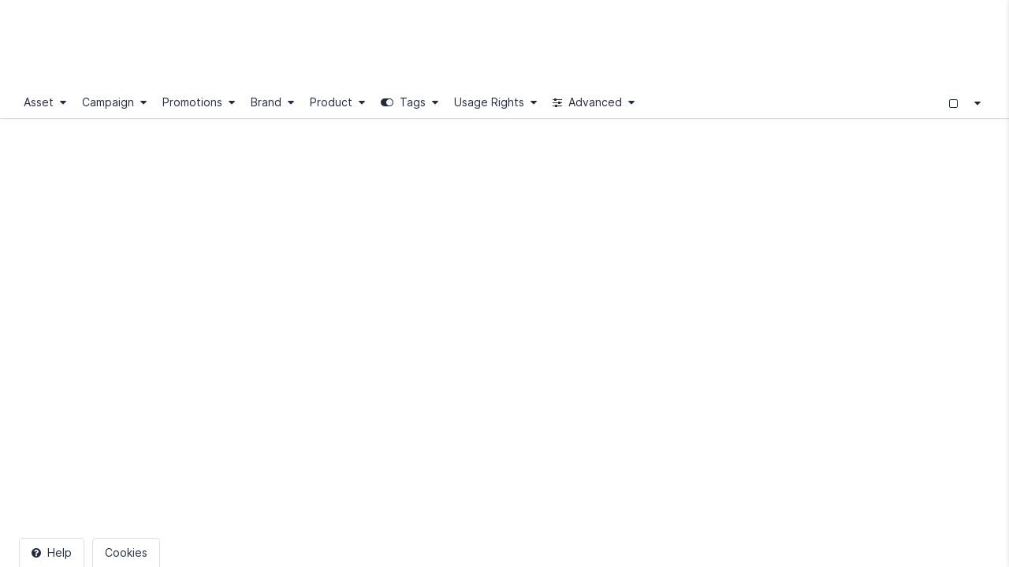

--- FILE ---
content_type: text/html;charset=UTF-8
request_url: https://assets.jpwindustries.com/media/?resetsearch=&field=metaproperty_Asset_Sub-Type&value=Promotional
body_size: 32622
content:

<!doctype html>

	<html id="bynder" class="no-js " lang="en-US">


<head>
	<meta charset="utf-8" />
	
		<link rel="shortcut icon" href="https://d8ejoa1fys2rk.cloudfront.net/5.0.5/includes/img/icons/bynder.ico" />
		
		<title>JPW Bynder Portal</title>
		<meta http-equiv="version" content="4.3" />
		<meta http-equiv="language" content="EN-US" />
		<meta name="base-cloudfront-url" content="https://d8ejoa1fys2rk.cloudfront.net/frontend/0.1.394/">
	
	<meta http-equiv="X-UA-Compatible" content="IE=edge,chrome=1">
	<meta name="description" content="" />
	<meta name="viewport" content="width=1024,maximum-scale=1.0" />
	
<link href="https://d8ejoa1fys2rk.cloudfront.net/static/33185430905AC9EB912F52CF8143330F.cache.css.gz" type="text/css" rel="stylesheet" /><link href="https://d8ejoa1fys2rk.cloudfront.net/static/F91AFC239CBC71C15D1D619FEC3DFC16.cache.css.gz" type="text/css" rel="stylesheet" /><link href="https://d8ejoa1fys2rk.cloudfront.net/static/4F839B9CE72310CD1A9B52EBAE70724C.cache.css.gz" type="text/css" rel="stylesheet" /><link href="https://d8ejoa1fys2rk.cloudfront.net/static/A5AA58C6FD29A8EA9A6F8DCA01A68C7F.cache.css.gz" type="text/css" rel="stylesheet" /><link href="https://d8ejoa1fys2rk.cloudfront.net/static/7758D113B6F9A0A9A63861EF2570C822.cache.css.gz" type="text/css" rel="stylesheet" /><link href="https://d8ejoa1fys2rk.cloudfront.net/static/4EDD0D4EF0416DEF0DDCF09724BAA977.cache.css.gz" type="text/css" rel="stylesheet" /><link href="https://d8ejoa1fys2rk.cloudfront.net/static/85890D93C804C45AD2F8FCE7840217CE.cache.css.gz" type="text/css" rel="stylesheet" />
    <link rel="stylesheet" href="/v7/header/css/header-admin.css">
	<link rel="stylesheet" href="https://d8ejoa1fys2rk.cloudfront.net/5.0.5/includes/css/bynder/cookieBanner.css" />

    
        <link rel="stylesheet" href="https://d8ejoa1fys2rk.cloudfront.net/frontend/0.1.394/styles/css/notifications.css" />
    
	<style>.farbtastic *{position:absolute;cursor:crosshair}</style>
	<link rel="stylesheet" href="/v7/portal/portals/
		0149ebfc-c82a-470f-a300-512d33e189f7/theme?format=css">
	
		<link href="https://d8ejoa1fys2rk.cloudfront.net/5.0.5/includes/themes/custom-jpwindustries.css" type="text/css" rel="stylesheet" />
	

    <link rel="stylesheet" href="https://d8ejoa1fys2rk.cloudfront.net/5.0.5/includes/css/vendor/font-awesome.min.css" />

    

    
        <script src="https://cmp.osano.com/16BhTKTaZ1RPo6e4Z/92a81936-1d05-49e0-9bd4-bbf7c5d94387/osano.js"></script>
        
        <script>
            try{
                var privacyPolicyUrl = "";
                var hasCustomPrivacyPolicy = false;
                var hasAnalytics = false;
                var hasDowntimeNotification = true;
                var downtimeSetting = "{\"title\": \"Maintenance Bynder\", \"content\": \"Bynder is performing maintenance on Saturday, March 19th, 2022 between 9:00 and 17:00 CET. For more information see our <strong><a href='https://status.bynder.com/incidents/zb7hgh10b1sf'\\u00a0class='link-primary'>status page</a></strong>.\", \"appcodes\": [], \"accounts\": [], \"expiryDate\": \"2022-03-19 17:30\"}"; // Using ColdFusion Elvis operator(?:) to handle null or undefined
                var downtimeSettingJson = downtimeSetting ? JSON.parse(downtimeSetting) : false;

                if(downtimeSettingJson && downtimeSettingJson.expiryDate) {
                    var expiryDate = new Date(downtimeSettingJson.expiryDate).getTime();
                    var currentDate = new Date().getTime();

                    hasDowntimeNotification = !downtimeSettingJson.expiryDate || expiryDate >= currentDate;
                }

                function openPrivacyPolicyModal(event) {
                    event.preventDefault();
                    document.dispatchEvent(new Event('open-privacy-policy-modal'));
                }

                function removeCookieByInnerText(resultList, text){
                    const removeCookie = () => {
                        for (const node of resultList.children) {
                            if(node.innerText?.includes(text)) {
                                node.remove();
                            }
                        }
                    }

                    // Observe async changes (api)
                    const observer = new MutationObserver(removeCookie);
                    observer.observe(resultList, { childList: true });

                    // Remove if the list is already rendered
                    removeCookie();
                }

				Osano.cm.addEventListener('osano-cm-initialized', () => {
                    // Add event listener on main banner
                    var mainBannerLink = document.querySelector('a.osano-cm-link');

                    if(mainBannerLink) {
                        mainBannerLink.href = privacyPolicyUrl || mainBannerLink.href;

                        if(!privacyPolicyUrl && hasCustomPrivacyPolicy) {
                            mainBannerLink.href = '';
                            mainBannerLink.addEventListener('click', openPrivacyPolicyModal);
                        }
                    }

                    document.addEventListener('open-cookie-drawer', function() {
                        Osano.cm.showDrawer('osano-cm-dom-info-dialog-open');
                    });
                });

                // Add event listener on side panel
                Osano.cm.addEventListener('osano-cm-ui-changed', (component, stateChange) => {
                    // Hide useless marketing option on drawer and dialog
                    if (component !== 'widget' && stateChange === 'show') {
                        const marketingLabel = document.querySelector(`[for=osano-cm-${component}-toggle--category_MARKETING]`);
                        const personalizationLabel = document.querySelector(`[for=osano-cm-${component}-toggle--category_PERSONALIZATION]`);
                        const dontSellLabel = document.querySelector(`[for=osano-cm-${component}-toggle--category_OPT_OUT]`);
                        const storageLabel = document.querySelector('.osano-cm-content .osano-cm-link--type_manage');

                        if(storageLabel) {
                            storageLabel.textContent = 'Cookie Preferences';
                        }

                        if(marketingLabel){
                            marketingLabel.parentElement.hidden = true;
                        }

                        if(marketingLabel){
                            personalizationLabel.parentElement.hidden = true;
                        }

                        if(dontSellLabel){
                            dontSellLabel.parentElement.hidden = true;
                        }
                    }

                    if (component === 'drawer' && stateChange === 'show') {
                        // Set custom privacy policy
                        var sidePanelLink = document.querySelector('.osano-cm-info--open a.osano-cm-link');

                        if (sidePanelLink) {
                            sidePanelLink.href = privacyPolicyUrl || sidePanelLink.href;

                            if (!privacyPolicyUrl && hasCustomPrivacyPolicy) {
                                sidePanelLink.href = '';
                                sidePanelLink.addEventListener('click', openPrivacyPolicyModal);
                            }
                        }

                        // Hide not used cookies (GA)
                        if(!hasAnalytics) {
                            const resultList = document.getElementById('osano-cm-ANALYTICS_disclosures');
                            
                            removeCookieByInnerText(resultList, 'Google LLC');
                        }

                        // hide portal-notification cookie if it's not active
                        if(!hasDowntimeNotification) {
                            const resultList = document.getElementById('osano-cm-ESSENTIAL_disclosures');

                            removeCookieByInnerText(resultList, 'portal-notification');
                        }
                    }
                });                               
            } catch(error) {
                console.error('An Error occured while displaying cookie banner:', error);
            }
        </script>
    


    

         
            <script>window.hasResumableUploadsEnabled = true;</script>
            
        

    <script src="https://d8ejoa1fys2rk.cloudfront.net/static/1D3AB37BE4B6D8C11D22D0D6C5350D4E.cache.js.gz" type="text/javascript"></script>

    
    <script type="text/javascript">
        const dsn = 'https://2b555212b26f48dc98591a61c5ba0e5a@sentry10.bynder.cloud/14';
        const release = '5\x2e0\x2e5-d4d173a';
        const environment = 'production';

        var SentryClient = {
            captureMessage: function() {},
        };


        try {
            if(!dsn || !release) throw new Error("Sentry DSN or release not set");

            SentryClient = SentryCustomClient.init({
                dsn,
                release,
                environment,
            });
        } catch (err) {
            console.error("Sentry initialization failed", err);
        }

        window.SentryClient.safeCaptureException = function(exc, message, obj) {
            if (typeof obj === "undefined") {
                var obj = {extra:{}};
            }
            if (typeof message === "undefined") {
                message = "Error";
            }
            if (exc instanceof Error) {
                obj.extra.traceback = exc.stack;
                message += ": " + exc.message;
            } else if (typeof exc === "string") {
                message += ": " + exc;
            }

            return SentryClient.captureMessage(message, obj);
        };

    </script>



    <!-- require modules setup // begin -->
    <script type="text/javascript">
        var require = {
            waitSeconds: 0, // no timeouts, saves widget on slow connection;
            baseUrl: 'https://d8ejoa1fys2rk.cloudfront.net/frontend/0.1.394/',
            deps: ['requireSettings'],
            paths: {
                requireSettings: 'https://d8ejoa1fys2rk.cloudfront.net/frontend/0.1.394/scripts/modules/base/requireSettings'
            }
        };
    </script>
    <script src="https://d8ejoa1fys2rk.cloudfront.net/frontend/0.1.394/deps/requirejs/require.js" type="text/javascript"></script>
    
        <script type="text/javascript">
            require(['requireSettings'], function (requireSettings) {
                require(['Bynder'], function (Bynder) {
                    Bynder.init();
                });
            });
        </script>
    
    <!-- require modules setup // end -->

    

    

    <script src="https://d8ejoa1fys2rk.cloudfront.net/static/29583BC138A2EDB63E827C17D0023F35.cache.js.gz" type="text/javascript"></script>

    <script>
        bynder.Config.registerFeatures(["access-request-form","alternative-asset-detail-view","Appcues","asset-permission-viewer","autotags","bynder-support-opt-in","change-history","collection-embed","compact","configure-duplicate-options","crop","crop-canvas","custom-thumbnails","dashboard","DAT","detailed-delivery-metrics","disable-file-merge","disable-media-webversion","disable-replyto","disable-videoautoplay","download-additionals","download-cdn","download-preselect","download-request","duplicate-view","enable-CDN","external-option-links","files-service","files-service-main-uploader","files-service-pod","files-service-wf-uploaders","focus-point","gdpr-message","hide-brands","hide-brandsnavigation","hide-bynder","hide-categories","hide-styleguidebrandsfilter","impersonate-users","improved-taxonomy-management","inspiration","legacy-oauth1","mark-as-public","media-detail-share","media-embed","meta-selectall","metadata-presets","metadata-presets-sharing","metadata-write-csv","metapropertyLevelAccess","mfa","news","news-slider","notifications-center","open-imagebank","pdfviewer","popover","predictable-url","public-filters","public-links","public-thumbnails","publicurlActive","pyusermanagement","reactivate-user-check","readonly-individual-share","rewriteUrls","save-search-filter","search-active-assets","SearchAndOperator","self-service-ssl-configuration","sf-update-maximumusers","show-prefix-download-btn","showOriginalFilename","spotlight-help-modal","spotlight-recent-searches","SSO","sticky-search","support-form","taxonomy-csv-import","transfer","transfer-share-by-link","unified-header-rollout","upload-for-approval","upload-manual-derivatives","videothumbnail","waiting-room-filtering","watermark","watermark-date-picker","wizard","workflow-add-job-to-asset","workflow-annotation-permissions","workflow-beta","workflow-campaignfilter","workflow-campaignoverviewhomepage","workflow-downloadapproval","workflow-duedate-highlight","workflow-edit-inactive-stages","workflow-export-annotation-pdf","workflow-imagezoom","workflow-importfrombynder","workflow-job-create-notification","workflow-jobexport","workflow-jobexport-beta","wr-mpo-approve-download-requests"]);
    </script>

    <meta name="videojs" data-jsmin="true" content='<script src="https://d8ejoa1fys2rk.cloudfront.net/static/D1F13441208BC0929C48C9BFA921CDFC.cache.js.gz" type="text/javascript"></script>'>


    <script>
        // Used by asset-fronted-sdk
        bynder.Uploader = {
            chunkSize: Number(5 * 1024 * 1024),
        }

        var defaultChunkSize = Number(5242880);
        var minChunkSize = Number(5242880);
        var maxChunkSize = Number(1048576000);
        var chunkSize = Number(5 * 1024 * 1024);

        if (!is.numeric(chunkSize)) {
            chunkSize = defaultChunkSize;
        }
        else if (chunkSize < minChunkSize) {
            chunkSize = minChunkSize;
        }
        else if (chunkSize > maxChunkSize) {
            chunkSize = maxChunkSize;
        }
        bynder.Config.setSetting(
            'default_chunk_size',
            chunkSize
        );
        bynder.Config.tinymceUrl = 'https://d8ejoa1fys2rk.cloudfront.net/5.0.5/includes/js/vendor/tinymce-4.3.11/tinymce.min.js';
        
        
            
            
                bynder.Config.setSetting('metaExtensionMapping', '594AC4DB-8E6F-44ED-988D36D5EFC16420');
            
        
        
            bynder.Config.setSetting('general-portal-notice', '\x7b\x22is\x5fenabled\x22\x3a\x20true\x2c\x20\x22content\x22\x3a\x20\x22Welcome\x20to\x20our\x20new\x20and\x20improved\x20Digital\x20Asset\x20Management\x20\x28DAM\x29\x2c\x20Bynder\x21\x20\x22\x2c\x20\x22browsers\x22\x3a\x20\x5b\x22all\x22\x5d\x7d');
        
    </script>

    
	
    
    <script>
        bynder.Bynder.use('bynder.modules.Language', function(Language) {
            Language.addKeys({"generalRemoveOnlineLink":"Remove online link","cropMultiplePath":"Multiple paths defined for this asset, cannot show minimum crop area.","generalCreateNew":"Create new %s","workflow.Job":"Job","trashSingleMediaDelete":"The chosen media was deleted","selectCollection":"Select a collection","bulkSelectCollection":"Select or add collection","generalDeselectAll":"Deselect all","workflow.No":"No","brandstoreDrafts":"Drafts","upload.whitelist.warning.short":"Cannot complete upload","modalActionDelete":"Delete","generalClose":"Close","relatedFor":"Related assets for","cropNotEnoughPixels":"Cannot create crop: The resolution of this asset is not sufficient.","generalStoreSelected":"Store selected files","uploadingNewVersion":"Uploading new version","download.progress":"download(s) being prepared","searching":"Searching...","pdfViewerWarning":"This PDF viewer is optimized for IE10+, Chrome, Firefox and Safari. With another browser or version you might see this PDF different from the original.","selectFromImagebank":"Choose image from image bank","collectionOptions.view":"View collection","generalShow":"Show","pendingRequest":"Pending request","generalDateEditFormatString":"mm/dd/yyyy","generalCancel":"Cancel","workflow.Name":"Name","FilesIETooBig":"Your browser is not supported for uploading files larger than 2GB. If you'd like to upload files larger than 2GB, please use a different browser, such as a recent version of Google Chrome (13+), Firefox (6+), Safari (6+) or Internet Explorer (10).","assetViewsTotal":"total views","trashSingleMediaRestore":"The chosen media was restored back to the image bank","alreadyInInspiration":"The selected image is already part of the inspiration.","cropButtonVersion":"Crop & save as version","uploadingAdditionalFiles":"Uploading additional files","requestSentDownload":"A request has been sent. Your download will begin shortly","profileGiveName":"Please enter a name for the profile","save":"Save","brandRemoving":"Removing brand...","meta.optionNameAlreadyExists":"An option with this name already exists.","cropButtonCrop":"Crop image","downloadInProgress":"download(s) being prepared","FilesSharingErrorRetrying":"An error occurred during the transfer, please check if the file is still available. We're trying the transfer again... If this takes too long please retry, or contact support.","uploadLeave":"Uploading files is canceled when leaving this page.","trashMultiMediaRestore":"The chosen media were restored back to the image bank","generalOr":"or","collection.created":"Collection created","passwordStrength":"Strength","cropCheckRight":"Check the right margin.","trashMulitMediaDelete":"The chosen medias were deleted","access.requestSentFor":"has sent an access request for","cropButtonDownload":"Crop & download","generalExpand":"expand","uploadMax":"Wow! You reached the maximum of our uploader, which can handle up to 250 files! The first 250 files of your selection will now be uploaded.","validate.OnlyAlphanumericAndUnderscoreAllowed":"Invalid character. Use only letters, numbers and underscore (_). No leading or trailing spaces allowed.","generalAdd":"Add","request.login":"You must log in to request the download of the asset(s).","cropCheckLeft":"Check the left margin.","propertyNoProperty":"Clear selection","brandstoreReorderError":"Couldn't reorder products","errorHeading":"Oops, something went wrong!","duplicateRemoved":"Duplicates were removed successfully!","downloadTask":"Close this message to continue working. You will receive a notification when your download is ready.","noresults":"There are currently no results","media.personal.edit.noaccess":"You can only edit your personal assets","deletingDependency":"Removing dependency...","movingAssets":"Moving assets..","FilesSharingNoConnection":"It looks like you lost your internet connection. We will continue your transfer as soon as the connection resumes.","waitingroomAccess":"Before your media will be published to the image bank, it will first be sent for approval. When audited you will receive a notification.","assetDownloadsTotal":"total downloads","collection.saved":"The collection has been updated.","profileCantDelete":"This profile cannot be deleted. First change the profile of the linked users.","dependencyError":"Cannot remove dependency right now","generalName":"Name","generalUser":"User","activity.sendWithDropbox":"has sent you files with External Uploader","disclaimer.loading":"Checking for disclaimer..","uploadNewWindow":"Uploading may take some time. While you're waiting you can already start Tagging, setting up Brands & Categories, and more!","generalBy":"by","cropCheckBottom":"Check the bottom margin.","metaHighlighted":"The highlighted fields are required","preparingDownload":"We are preparing your download, please wait...","captcha.incorrectToken":"The text you've entered is incorrect","FilesSharingError":"Something went wrong with the upload. Please try again, or contact support if problems persist.","profileDeleted":"Deleting profile..","clickToView":"Click to view","cropNoPathQuad":"Incorrect path defined for this asset, cannot show minimum crop area","mediaRequest":"Request media","generalTaskDownloadReady":"is ready","workflow.SelectUser":"Select a user","brandDeleted":"Brand deleted.","generalDownload":"Download","error.filesModified":"The files have been modified. A new zip file is in the making. Please refresh the screen.","generalNoResultsFor":"No results for","saving":"Saving","duplicate.noDuplicateFound":"No duplicates found","validate.NoSpacesAllowed":"Invalid character. Use only letters, numbers, dash (-) and underscore (_).","mediaLoading":"The selected media is being loaded..","generalFocusPointSaved":"Focus point saved.","disclaimer.restrictions":"The following restriction is in effect","media.detailConvertError":"Error converting media","brandstoreShowLess":"Show less","downloadTaskInProgress":"edits/downloads in progress","removingMedia":"Removing media from collection.","brandstore.reorder.InvalidInput":"Invalid input was used for reorder.","cropNoPath":"No path defined for this asset, cannot show minimum crop area.","brandstore.reorder.ProductNotFound":"Product couldn't be found for reorder.","addOption":"Add option","generalYes":"Yes","uploadComplete":"Upload completed!","generalInactive":"Inactive","noFiltersFound":"No filters were found.","generalSettings":"Settings","generalAccept":"Accept","categoryRemoving":"Removing category...","convertingFailed":"Converting failed","cropButtonNewAsset":"Crop & create new asset","collection.callbackMessage":"Your collection has been created/modified. You can view this collection right away or continue with what you were doing.","duplicateRemoving":"Removing duplicates, please wait...","cropSelectedAreaError":"Please crop only over the allowed area.","meta.confirmRemove":"Are you sure you want to remove the selected media from this option?","meta.titleRemove":"Remove media from option","generalNo":"No","ajaxFailed":"Connection failed, try again.","error.enablepopup":"Please enable pop-ups in your browser settings","presetRequired":"For some assets a specific workflow is required","activity.noTasks":"You have no tasks","dateTimeFormat":"MM/DD/YYYY HH:mm","downloadtask.progress":"edits/downloads in progress","mediaRemoved":"Media is removed from collection.","generalCheckboxMsg":"No item was checked. Please chose items to delete or restore.","continue":"Continue","goToMedia":"Go to your media","workflow.Cancel":"Cancel","downloadNotifyReady":"You'll receive an email when your requested files are ready for download.","deletingMedia":"Deleting media","generalDeleted":"Deleted","selectAll":"Select all","editTitle":"Update title","cropCheckTop":"Check the top margin.","validate.NoSpecialAllowed":"Invalid character. Use only letters, numbers, dash (-) and underscore (_).","generalHide":"Hide","generalOnlineURL":"Online link URL","validate.Invalid":"Invalid input","task.progress":"edit(s) in progress","validateAjaxCheck":"This value already exists","workflow.NeedsChanges":"Needs changes","generalSaveSelected":"Save selected files","meta.confirmSubtitle":"After saving the media will be removed from this option","requestRequested":"Requested","noBrandSelected":"Please select a brand before saving.","transferbox.error":"Something went wrong processing your file. Please contact the administrator of this portal.","workflow.Campaign":"Campaign","brandAdded":"Brand added","relatedAssets":"related assets","generalFilesAdded":"Your files have been added","sessionExpired":"Your session has expired","brandstore.reorder.InvalidProductAmount":"Invalid quantity was selected for product.","categoryDeleted":"The category has been deleted","generalFocusPointErrorSaving":"Error saving the focus point.","download.requestSent":"has sent a download request.","brandstoreReadyToOrder":"Ready to order","generalWatch":"View","filesNotFound":"The requested files could not be found :( please try again later..","Integration":"Integration","sendForApproval":"Send for approval","waitingroomOptionAccess":"In order to add media to this option you need permission. Your media will first be send for approval. When audited you will receive a notification.","DateAdded":"Date added","workflow.GroupManagement":"Group Management","generalDone":"Done","generalOkay":"OK","generalStart":"Start","collections.editShare":"Edit share","generalStepViolation":"Input a multiple of {1}","generalLoading":"Loading","generalFiles":"Files","categoryAdded":"added category","workflow.Remove":"Remove","mediaBelongs":"This asset belongs to","generalNone":"None","dependencySaveError":"Cannot save dependency right now","simpleSaveError":"you need to edit at least one field in order to be able to save","requestApproval":"Approval request: {1}","permissions.manage":"Manage permissions","generalError":"Something went wrong, please try again later.","generalAddTo":"Add to %s","workflow.Close":"Close","upload.whitelist.warning.long":"This file type does not meet security guidelines. Verify the file type.","saved":"Saved","requestSend":"A request has been sent","generalCroppingFailed":"Cropping the asset failed. Please try again later.","taskInProgress":"edit(s) in progress","uploadImage":"Upload image","loadingCollections":"Loading collections...","collection.modified":"Collection modified","meta.createDuplicateInfo":"In order to create a duplicate, please go to Metaproperties management or contact your Admin.","brandstoreReadMore":"Read more","validate.InvalidNr":"Not a valid number","generalAudit":"Audit","generalFocusPointErrorRetrieving":"Error retrieving the focus point.","mediaSavingChanges":"Saving media...","adddescription":"Add description","workflow.DeleteConfirmation":"Are you sure you want to remove {1}?","brandstore.goToJob":"Go to product","preset.presetUpdated":"Preset updated","generalGroupDeleted":"Group deleted","generalSelectAll":"Select all","showMedia":"Show for which media","editTask":"Close this message to continue working. You will receive a notification when your edit is ready."});
        });
    </script>
    


    <script>
        window.csrf = "08f16dc0b5a9b693b94de8deef1af6b8e58699b4";
        window.getStaticURL = "https\x3a//d8ejoa1fys2rk\x2ecloudfront\x2enet/5\x2e0\x2e5";
    </script>
    
        <script>window.userId = "9CDFD0F6-CD9C-46D6-A9D30D191328A3A3"</script>
    

    
    <script>
        window.bynder = window.bynder || {};

        window.bynder.user = {
            id: '9CDFD0F6-CD9C-46D6-A9D30D191328A3A3',
            name: 'Public\x20User',
        };

        
        if (window.bynder.user.id) {
            window.bynder.user.id =
                window.bynder.user.id.substring(0, 23) + '-' + window.bynder.user.id.substring(23);
            window.bynder.user.id = window.bynder.user.id.toLowerCase();
        }
    </script>

    <script>
        window.parsley.options.excluded = "input[type=button], input[type=submit], input[type=reset], input[type=hidden], [disabled], :hidden, div.invisible *";
    </script>

    

    
            
        

    

    
        <script src="/includes/node_modules/historyjs/scripts/bundled/html4%2Bhtml5/jquery.history.js"></script>
    

    
    
        
        
            <script src="https://d8ejoa1fys2rk.cloudfront.net/frontend/0.1.394/scripts/templates/components.js"></script>
        
    

    

    
    

    <script src="https://d8ejoa1fys2rk.cloudfront.net/static/94CC115DBE6E3321384000B498749319.cache.js.gz" type="text/javascript"></script>
    
    

    
    
        
    

    

    <script type="text/javascript">
        (function($) {
            $(function() {
                bynder.Locale = "en\x5fUS";
                moment.locale(bynder.Locale);
                if (is.set($.fn.datetimepicker) && is.set($.fn.datetimepicker.defaults)) {
                    $.fn.datetimepicker.defaults.locale = bynder.Locale;
                }

                
                    var currentTimezone = ""
                    $.fn.datetimepicker.defaults.timeZone = currentTimezone;
                    moment.tz.setDefault(currentTimezone);

                    bynder.Config.isLoggedIn = true;
                
                
                
                
                    bynder.interceptors.DownloadInterceptor.register("download-select", ["selection","collection", "share"]);
                
                
                    bynder.interceptors.DownloadInterceptor.register("download-request");
                
                
                
                
                    bynder.helpers.MediaHelper.usePopover();
                
                
                

                if (bynder.modules.SessionKeepAlive) {
                    new bynder.modules.SessionKeepAlive().start();
                }

                

                
                
                    bynder.Config.setSetting(
                        'useMetaKeyProduct',
                        false
                    );
                
                

                
            });
        })(jQuery);
    </script>

    <script type="text/javascript">
    function deleteCookies(names) {
        names.forEach(name => {
            document.cookie = name + '=; expires=Thu, 30 Jun 2024 00:00:01 GMT; path=/';
        });
    }

    deleteCookies(['AMP_13ccbb3500', 'AMP_ca378e6cd9', 'AMP_cfcc16528b', 'AMP_TEST', 'AMP_TLDTEST']);
</script>


    
    
        <script>bynder.track = function (title, props) {};</script>
        

    
        
    

    
    
    


</link rel="stylesheet" type="text/css" href="//fast.appcues.com/appcues.min.css">
    <body class=" no-toolbar
                 open-image-bank"
            data-module="media"
            
            >
        
            <aside class="notifications-panel" aria-expanded="false">
                <section class="notifications-left has-content">
                    <ul class="notifications-flyover"></ul>
                </section>
                <section class="notifications-right">
                    <header class="notifications-header">
                        Notification&#32;center
                        <div class="notifications-close">
                            <button class="icon-group-close">
                                <i class="fa fa-times-circle"></i>
                            </button>
                        </span>
                    </header>
                    <ul class="notifications-list"></ul>
                </section>
            </aside>
        
        
            <script type="text/javascript">
                (function($) {
                    // Set iframe fix
                    if( window.self !== window.top ){
				        $("body").addClass("iframe");
			        }
                })(jQuery);
            </script>
        

        
            
                
	

<script>
    bynder.Bynder.use("bynder.modules.Language", function(Language) {
        Language.addKeys({"workflow.MetapropertyManagement":"Metaproperty Management","admin.homepage":"Homepage","generalBack":"Back","spotlightHelp.operators.or.example":"E.g. ocean {or} mountains","user-outofoffice.EndDate":"End date","upload.versionUpdater":"Mass Version Updater","admin.advancedSettings":"Advanced settings","workflow.Job":"Job","spotlightHelp.operators.combinations.content":"All the search operators mentioned above can also be used together.","workflow.ManageGroups":"Manage groups","activity.noTasks":"You have no tasks","spotlightHelp.shortcuts.nav":"Keyboard Shortcuts","downloadtask.progress":"edits/downloads in progress","workflow.No":"No","tags.allTagsFor":"All tags for","admin.userManagement":"User Management","workflow.Cancel":"Cancel","user.requests":"User Access Requests","spotlightHelp.operators.title":"Search Operators","spotlight.textInImage":"Text-in-Image","user-outofoffice.StartDate":"Start date","spotlightHelp.title":"Search Help","spotlightHelp.operators.combinations.example":"E.g. bicycle {andnot} city","collections.allFor":"All collections for","user-outofoffice.BackupUnavailable":"This person is unavailable in the selected time range. Please adjust your dates or select someone else.","download.progress":"download(s) being prepared","generalResultsFor":"Results for","spotlightHelp.shortcuts.title":"Keyboard shortcuts","user-outofoffice.SetOutOfOfficeClear":"Clear out of office","spotlight.text":"Text","admin.trash":"Trash","workflow.NoGroup":"No groups found","generalChangeHistory":"Change history","generalErrorSavingChanges":"Error saving changes","generalLogin":"Login","workflow.CreateNew":"Create new","task.progress":"edit(s) in progress","admin.groupManagement":"Group Management","admin.metapropertiesmanagement":"Metaproperties management","admin.reporting":"Reporting","workflow.YesRemove":"Yes, remove","quarantine.quarantine":"Quarantine","admin.workflow":"Workflow","generalCancel":"Cancel","workflow.RoleManagement":"Role Management","workflow.Name":"Name","save":"Save","spotlight.showMetaPropertyResults":"All {1} results for {2}","admin.portalSettings":"Portal settings","workflow.Campaign":"Campaign","generalTags":"Tags","workflow.StartAddGroup":"Start adding your first group","workflow.EditGroup":"Edit group","generalAnotherSearch":"Why not try another search?","adminExtra.newsManagement":"News Management","spotlight.transcript":"Transcript","news.addNews":"Add news","access.requestSentFor":"has sent an access request for","workflow.FTEManagement":"FTE Management","admin.accountManagement":"Account Management","LoginLostPassword":"Lost password?","spotlightHelp.operators.or.title":"OR operator","brandstore.MyCart":"My cart","spotlightHelp.shortcuts.down.key":"Arrow Down","workflow.TaskAdd":"Add task","download.requestSent":"has sent a download request.","generalWatch":"View","user-outofoffice.SetYourselfAsOutOfOffice":"Set yourself as out of office","noresults":"There are currently no results","user.editProfile":"Edit profile","admin.permissionManagement":"Permission Management","user-outofoffice.UserHasOverlapingOOO":"You are already set as out of office in this time range","workflow.GroupManagement":"Group Management","workflow.TemplateManagement":"Template Management","workflow.CampaignManagement":"Campaign Management","GeneralCopyright":"Copyright","waitingroom.waitingroom":"Waiting room","spotlightHelp.operators.combinations.title":"Combinations","user-outofoffice.Description.KeepReceivingNotifications":"Stay in the loop while you're unavailable","transfer.history":"Transfer history","spotlightHelp.shortcuts.up.key":"Arrow Up","admin.usersRights":"Users & rights","admin.taxonomy":"Taxonomy","generalCategories":"Categories","activity.sendWithDropbox":"has sent you files with External Uploader","generalMore":"More","spotlightHelp.operators.and.title":"AND operator","generalLanguage":"Language","workflow.StageAdd":"Add stage","workflow.AddPreset":"Add preset","user-outofoffice.KeepReceivingNotifications":"Keep receiving notifications","request.requestAccess":"Register a new account","workflow.Remove":"Remove","cart.youHaveNoItems":"You have no products in your cart","admin.cockpit":"Users & Storage","user-outofoffice.SetOutOfOfficeSuccess":"Your out of office has been set successfully","workflow.Save":"Save","admin.editCurrentAccount":"Edit current account","workflow.AddGroup":"Add group","spotlightHelp.shortcuts.close.key":"ESC","brandstore.orderHistory":"Order history","upload.bareUploader":"Mass Uploader","duplicate.find":"Find duplicates","generalUploadMedia":"Upload media","workflow.campaigns.allFor":"All campaigns for","user-outofoffice.SearchForAUser":"Search for a user","spotlightHelp.recentSearches":"Recent Searches","styleguide.pagesAllFor":"Styleguide pages for {1}","spotlightHelp.shortcuts.close.title":"Close search","generalTaskDownloadReady":"is ready","spotlightHelp.operators.nav":"Search Operators","admin.brandTemplates":"Brand templates","workflow.Close":"Close","user-outofoffice.BackupUser":"Set as backup user","spotlightHelp.operators.or.content":"Use OR between your search terms to find results that match any of your terms.","workflow.PresetManagement":"Preset Management","confirm.RemoveGroup":"Remove group","admin.insights":"Insights","user-outofoffice.MainAlreadyBackup":"You are set as backup for another user in the selected time range. Please adjust your dates.","generalDownload":"Download","generalNoResultsFor":"No results for","cart.total":"Cart total","generalPassword":"Password","generalQuickLinks":"Quick links","generalEmailUsername":"Email/Username","brands.makeNew":"Create new brand","spotlight.searchSomething":"Want to search for something?","spotlightHelp.operators.quotes.content":"Wrap your search in “” to find results that are an exact match.","spotlightHelp.shortcuts.view.title":"View results","spotlightHelp.operators.not.title":"NOT operator","convertGuidelines":"Convert Guidelines to PDF","admin.lookAndFeel":"Look & feel","workflow.Users":"Users","admin.analytics":"Analytics","generalLogout":"Logout","workflow.jobs":"Jobs","generalClear":"Clear","activity.yourTasks":"Your tasks","workflow.AddAsset":"Add asset","admin.smartfilterManagement":"Smartfilter Management","spotlightHelp.shortcuts.down.title":"Navigate to next result","admin.bynderSuperadmin":"Bynder superadmin","includeVat":"Inc. VAT","generalBrands":"Brands","spotlightHelp.shortcuts.up.title":"Navigate to previous result","spotlightHelp.operators.not.example":"E.g. {not} forest","spotlightHelp.operators.and.example":"E.g. boston {and} hotel","spotlightHelp.operators.quotes.title":"Double quotes","generalAudit":"Audit","user-outofoffice.IsOutOfOfficeUntil":"Out of office until {1}","user-outofoffice.SetOutOfOfficeClearError":"We weren’t able to clear your out of office, please try again later.","generalSettings":"Settings","user-outofoffice.SetOutOfOfficeClearSuccess":"Your out of office has been cleared successfully","spotlightHelp.operators.quotes.example":"E.g. “ocean view”","cart.goToMy":"Go to my cart","workflow.VariableManagement":"Variable Management","spotlightHelp.operators.and.content":"Use AND between your search terms to find results that match all your terms.","spotlightHelp.shortcuts.view.key":"ENTER","brandstore.goTo":"Go to brandstore","spotlightHelp.operators.not.content":"Use NOT before a search term to exclude results that match that term."});
    });
</script>



	
	<script type="text/javascript">
		$(document).ready(function() {
			var $el = $('.popup-notification');
			$el.each(function() {
				var $self = $(this);
				$self.find('.close').on('click', function(e) {
					e.preventDefault();
					$self.removeClass('show');
					if ($self.find('input[name="dont-show-again"]').prop('checked')) {
						var date = new Date();
						// Expire after 1 week
						date.setDate(date.getDate() + 7);
						document.cookie = $self.data('name') +'=1;expires=' + date.toGMTString() + ';path=/';
					}
					// Remove the notification after 300ms (because of the animation)
					setTimeout(function() {
						$self.remove();
					}, 300);
				});
				setTimeout(function() {
					$self.not('[data-name=bynder-insiders]').addClass('show');
				}, 500);
			});
		});
	</script>

	
        

	
		
	
		
	
		
			
			
				
	




	
    



	<div id="rootMessageBox" class="update info"></div>

	<header class="base">
		
        
			<div id="rootImpersonationBanner"></div>
    	

		<div class="admin-bar clearfix" id="rootHeaderTopBar"></div>
		<section class="nav-bar clearfix" id="rootHeaderNavigation"></section>
		



        



  
    <div class="tool-bar clearfix" style="">
      
        

		
        
        
        
        
        
        
        
        
        
        
        
        
        
        
        
		
        
        
        
        
        
        
        
        
        
        





        








<div class="filters-holder" id="rootFiltersToolbar">
	<ul class="filters clearfix">
		

			
			

			
			
					
					

					
					

					
					
					

					
						<li class="filter filter-meta lazy-filter rootSmartFilterMetaSelect"
							data-lazy="true"
							data-filter-id=34945063-21F2-48D5-9ABC9E0BE4FFE885
							>
							<a href="#" class="filter-button" tabindex="-1">
								 Asset <i class="fa fa-caret-down"></i>
							</a>
						</li>
					
				
		

			
			

			
			
					
					

					
					

					
					
					

					
						<li class="filter filter-meta lazy-filter rootSmartFilterMetaSelect"
							data-lazy="true"
							data-filter-id=181FB56B-9849-4022-946FA16E5AAC7849
							>
							<a href="#" class="filter-button" tabindex="-1">
								 Campaign <i class="fa fa-caret-down"></i>
							</a>
						</li>
					
				
		

			
			

			
			
					
					

					
					

					
					
					

					
						<li class="filter filter-meta lazy-filter rootSmartFilterMetaSelect"
							data-lazy="true"
							data-filter-id=979D5060-6BC8-45E4-8375314E2632DEF9
							>
							<a href="#" class="filter-button" tabindex="-1">
								 Promotions <i class="fa fa-caret-down"></i>
							</a>
						</li>
					
				
		

			
			

			
			
					
					

					
					

					
					
					

					
						<li class="filter filter-meta lazy-filter rootSmartFilterMetaSelect"
							data-lazy="true"
							data-filter-id=95ADB5A1-BBF9-493C-820AB2B61E7C2143
							>
							<a href="#" class="filter-button" tabindex="-1">
								 Brand <i class="fa fa-caret-down"></i>
							</a>
						</li>
					
				
		

			
			

			
			
					
					

					
					

					
					
					

					
						<li class="filter filter-meta lazy-filter rootSmartFilterMetaSelect"
							data-lazy="true"
							data-filter-id=D305924E-8260-4F1C-A3DF10592C4561C4
							>
							<a href="#" class="filter-button" tabindex="-1">
								 Product <i class="fa fa-caret-down"></i>
							</a>
						</li>
					
				
		

			
			

			
			
					



<li class="filter tags-dropdown microfrontendTags">

	<a href="#" title="Filter&#32;Tags" class="filter-button tags" tabindex="-1">
		<i class="fa fa-toggle-on"></i> Tags <i class="fa fa-caret-down"></i>
	</a>
	<div class="filter-level-container tags">
		<div class="filter-level large first" id="tagFilter">
			<div class="manual-tags">
				
					
		
			
					
					<a data-field="tags"
							data-count="1"
							href="#"
							title="Air&#32;Quality"
							class="tag searchFilter"
							data-value="Air&#32;Quality">
						Air Quality
						<span class="searchCount"
								id="count_tags_AIR_QUALITY">
							1
						</span>
					</a>
				
					
		
			
					
					<a data-field="tags"
							data-count="1"
							href="#"
							title="Newsletter&#32;content"
							class="tag searchFilter"
							data-value="Newsletter&#32;content">
						Newsletter content
						<span class="searchCount"
								id="count_tags_NEWSLETTER_CONTENT">
							1
						</span>
					</a>
				
					
		
			
					
					<a data-field="tags"
							data-count="1"
							href="#"
							title="Baileigh&#32;Customer&#32;newsletter"
							class="tag searchFilter"
							data-value="Baileigh&#32;Customer&#32;newsletter">
						Baileigh Customer newsletter
						<span class="searchCount"
								id="count_tags_BAILEIGH_CUSTOMER_NEWSLETTER">
							1
						</span>
					</a>
				
					
		
			
					
					<a data-field="tags"
							data-count="1"
							href="#"
							title="AFC&#32;1000C"
							class="tag searchFilter"
							data-value="AFC&#32;1000C">
						AFC 1000C
						<span class="searchCount"
								id="count_tags_AFC_1000C">
							1
						</span>
					</a>
				
					
		
			
					
					<a data-field="tags"
							data-count="1"
							href="#"
							title="Customer&#32;Stories"
							class="tag searchFilter"
							data-value="Customer&#32;Stories">
						Customer Stories
						<span class="searchCount"
								id="count_tags_CUSTOMER_STORIES">
							1
						</span>
					</a>
				
					
		
			
					
					<a data-field="tags"
							data-count="1"
							href="#"
							title="AFC"
							class="tag searchFilter"
							data-value="AFC">
						AFC
						<span class="searchCount"
								id="count_tags_AFC">
							1
						</span>
					</a>
				
					
		
			
					
					<a data-field="tags"
							data-count="1"
							href="#"
							title="JET&#32;AFS"
							class="tag searchFilter"
							data-value="JET&#32;AFS">
						JET AFS
						<span class="searchCount"
								id="count_tags_JET_AFS">
							1
						</span>
					</a>
				
			</div>
			
				<div class="ai-tags">
					<h2>Automated Tags</h2>
					
						
		
			
						
						<a data-field="autotags"
								data-count="1"
								href="#"
								title="American&#32;Flag"
								class="tag searchFilter"
								data-value="American&#32;Flag">
							<i class="fa fa-magic"></i>
							American Flag
							<span class="searchCount"
									id="count_autotags_AMERICAN_FLAG">
								1
							</span>
						</a>
					
						
		
			
						
						<a data-field="autotags"
								data-count="1"
								href="#"
								title="Accessory"
								class="tag searchFilter"
								data-value="Accessory">
							<i class="fa fa-magic"></i>
							Accessory
							<span class="searchCount"
									id="count_autotags_ACCESSORY">
								1
							</span>
						</a>
					
						
		
			
						
						<a data-field="autotags"
								data-count="3"
								href="#"
								title="Pump"
								class="tag searchFilter"
								data-value="Pump">
							<i class="fa fa-magic"></i>
							Pump
							<span class="searchCount"
									id="count_autotags_PUMP">
								3
							</span>
						</a>
					
						
		
			
						
						<a data-field="autotags"
								data-count="1"
								href="#"
								title="Aircraft"
								class="tag searchFilter"
								data-value="Aircraft">
							<i class="fa fa-magic"></i>
							Aircraft
							<span class="searchCount"
									id="count_autotags_AIRCRAFT">
								1
							</span>
						</a>
					
						
		
			
						
						<a data-field="autotags"
								data-count="2"
								href="#"
								title="Lathe"
								class="tag searchFilter"
								data-value="Lathe">
							<i class="fa fa-magic"></i>
							Lathe
							<span class="searchCount"
									id="count_autotags_LATHE">
								2
							</span>
						</a>
					
						
		
			
						
						<a data-field="autotags"
								data-count="2"
								href="#"
								title="Device"
								class="tag searchFilter"
								data-value="Device">
							<i class="fa fa-magic"></i>
							Device
							<span class="searchCount"
									id="count_autotags_DEVICE">
								2
							</span>
						</a>
					
						
		
			
						
						<a data-field="autotags"
								data-count="1"
								href="#"
								title="Diamond"
								class="tag searchFilter"
								data-value="Diamond">
							<i class="fa fa-magic"></i>
							Diamond
							<span class="searchCount"
									id="count_autotags_DIAMOND">
								1
							</span>
						</a>
					
						
		
			
						
						<a data-field="autotags"
								data-count="1"
								href="#"
								title="Box"
								class="tag searchFilter"
								data-value="Box">
							<i class="fa fa-magic"></i>
							Box
							<span class="searchCount"
									id="count_autotags_BOX">
								1
							</span>
						</a>
					
						
		
			
						
						<a data-field="autotags"
								data-count="1"
								href="#"
								title="Adult"
								class="tag searchFilter"
								data-value="Adult">
							<i class="fa fa-magic"></i>
							Adult
							<span class="searchCount"
									id="count_autotags_ADULT">
								1
							</span>
						</a>
					
						
		
			
						
						<a data-field="autotags"
								data-count="1"
								href="#"
								title="Accessories"
								class="tag searchFilter"
								data-value="Accessories">
							<i class="fa fa-magic"></i>
							Accessories
							<span class="searchCount"
									id="count_autotags_ACCESSORIES">
								1
							</span>
						</a>
					
						
		
			
						
						<a data-field="autotags"
								data-count="2"
								href="#"
								title="Lawn&#32;Mower"
								class="tag searchFilter"
								data-value="Lawn&#32;Mower">
							<i class="fa fa-magic"></i>
							Lawn Mower
							<span class="searchCount"
									id="count_autotags_LAWN_MOWER">
								2
							</span>
						</a>
					
						
		
			
						
						<a data-field="autotags"
								data-count="2"
								href="#"
								title="Grass"
								class="tag searchFilter"
								data-value="Grass">
							<i class="fa fa-magic"></i>
							Grass
							<span class="searchCount"
									id="count_autotags_GRASS">
								2
							</span>
						</a>
					
						
		
			
						
						<a data-field="autotags"
								data-count="3"
								href="#"
								title="Gas&#32;Pump"
								class="tag searchFilter"
								data-value="Gas&#32;Pump">
							<i class="fa fa-magic"></i>
							Gas Pump
							<span class="searchCount"
									id="count_autotags_GAS_PUMP">
								3
							</span>
						</a>
					
						
		
			
						
						<a data-field="autotags"
								data-count="1"
								href="#"
								title="Factory"
								class="tag searchFilter"
								data-value="Factory">
							<i class="fa fa-magic"></i>
							Factory
							<span class="searchCount"
									id="count_autotags_FACTORY">
								1
							</span>
						</a>
					
						
		
			
						
						<a data-field="autotags"
								data-count="2"
								href="#"
								title="Plant"
								class="tag searchFilter"
								data-value="Plant">
							<i class="fa fa-magic"></i>
							Plant
							<span class="searchCount"
									id="count_autotags_PLANT">
								2
							</span>
						</a>
					
						
		
			
						
						<a data-field="autotags"
								data-count="1"
								href="#"
								title="Electrical&#32;Device"
								class="tag searchFilter"
								data-value="Electrical&#32;Device">
							<i class="fa fa-magic"></i>
							Electrical Device
							<span class="searchCount"
									id="count_autotags_ELECTRICAL_DEVICE">
								1
							</span>
						</a>
					
						
		
			
						
						<a data-field="autotags"
								data-count="1"
								href="#"
								title="Architecture"
								class="tag searchFilter"
								data-value="Architecture">
							<i class="fa fa-magic"></i>
							Architecture
							<span class="searchCount"
									id="count_autotags_ARCHITECTURE">
								1
							</span>
						</a>
					
						
		
			
						
						<a data-field="autotags"
								data-count="2"
								href="#"
								title="Tool"
								class="tag searchFilter"
								data-value="Tool">
							<i class="fa fa-magic"></i>
							Tool
							<span class="searchCount"
									id="count_autotags_TOOL">
								2
							</span>
						</a>
					
						
		
			
						
						<a data-field="autotags"
								data-count="2"
								href="#"
								title="Lawn"
								class="tag searchFilter"
								data-value="Lawn">
							<i class="fa fa-magic"></i>
							Lawn
							<span class="searchCount"
									id="count_autotags_LAWN">
								2
							</span>
						</a>
					
						
		
			
						
						<a data-field="autotags"
								data-count="1"
								href="#"
								title="Building"
								class="tag searchFilter"
								data-value="Building">
							<i class="fa fa-magic"></i>
							Building
							<span class="searchCount"
									id="count_autotags_BUILDING">
								1
							</span>
						</a>
					
						
		
			
						
						<a data-field="autotags"
								data-count="1"
								href="#"
								title="Computer&#32;Hardware"
								class="tag searchFilter"
								data-value="Computer&#32;Hardware">
							<i class="fa fa-magic"></i>
							Computer Hardware
							<span class="searchCount"
									id="count_autotags_COMPUTER_HARDWARE">
								1
							</span>
						</a>
					
						
		
			
						
						<a data-field="autotags"
								data-count="1"
								href="#"
								title="Flag"
								class="tag searchFilter"
								data-value="Flag">
							<i class="fa fa-magic"></i>
							Flag
							<span class="searchCount"
									id="count_autotags_FLAG">
								1
							</span>
						</a>
					
						
		
			
						
						<a data-field="autotags"
								data-count="6"
								href="#"
								title="Machine"
								class="tag searchFilter"
								data-value="Machine">
							<i class="fa fa-magic"></i>
							Machine
							<span class="searchCount"
									id="count_autotags_MACHINE">
								6
							</span>
						</a>
					
						
		
			
						
						<a data-field="autotags"
								data-count="1"
								href="#"
								title="Airplane"
								class="tag searchFilter"
								data-value="Airplane">
							<i class="fa fa-magic"></i>
							Airplane
							<span class="searchCount"
									id="count_autotags_AIRPLANE">
								1
							</span>
						</a>
					
						
		
			
						
						<a data-field="autotags"
								data-count="1"
								href="#"
								title="Electronics"
								class="tag searchFilter"
								data-value="Electronics">
							<i class="fa fa-magic"></i>
							Electronics
							<span class="searchCount"
									id="count_autotags_ELECTRONICS">
								1
							</span>
						</a>
					
				</div>
			
		</div>
	</div>

</li>

				
		

			
			

			
			
					
					

					
					

					
					
					

					
						<li class="filter filter-meta lazy-filter rootSmartFilterMetaSelect"
							data-lazy="true"
							data-filter-id=135B2061-A1F5-4515-8F2B65B39B5CF12D
							>
							<a href="#" class="filter-button" tabindex="-1">
								 Usage Rights <i class="fa fa-caret-down"></i>
							</a>
						</li>
					
				
		

			
			

			
			
					

	<li class="filter advanced" id="rootSmartFilterAdvanced">
	
		<a href="#" title="Filter&#32;Advanced" class="filter-button" tabindex="-1">
			<i class="fa fa-sliders"></i>
			Advanced
			<i class="fa fa-caret-down"></i>
		</a>
	
	</li>

</li>

				
		
		
	</ul>
</div>
<span class="filter-navigation" style="display: none;">
	<a href="#" class="prev-filter filter-nav-btn disabled"><i class="fa fa-chevron-left"></i></a>
	<a href="#" class="next-filter filter-nav-btn"><i class="fa fa-chevron-right"></i></a>
</span>

<ul id="select-actions" class="actions-bar group-btns">
	<li class="select">
		<a href="#" class="group-btn tip-trigger select-all" tabindex="-1">
			<i class="fa fa-refresh fa-spin"></i>
		</a>
	</li>
	<li class="select">
		<a href="#" class="group-btn tip-trigger select-dropdown">
			<i class="fa fa-caret-down"></i>
		</a>
		<ul class="auto-complete selective">
			<li>
				<a href="#" class="select-all">
					Select all <strong><span>0</span></strong>
				</a>
			</li>
			<li>
				<a href="#" class="select-visible">
					Select visible media <strong><span></span></strong>
				</a>
			</li>
			<li>
				<a href="#" class="select-none select-none-button">
					Select none <strong></strong>
				</a>
			</li>
		</ul>
	</li>
</ul>


		
		
        
        

		<ul id="rootBulkActions" 
			data-show-download-quick-action="true"
			data-is-public-user="true"
			data-user-option-edit-access="false"
			data-metaproperty-group-access="false"
			data-advanced-content-access="0">
		</ul>



	





      

      
        
          

    
        
      
    </div>
  


	</header>

	<div id="rootHeader" data-backend="coldfusion"></div>

    
        
        <meta name="b-ds-new-branding" content="" data-b-ds-new-branding="on">
    


<script type="text/javascript" src="/v7/header/js/app.bundle.js"></script>

            
        

        
	<div id="confirm-modal" class="alert hidden transition fadeFromTopStart">
		<p class="title"><b>Are you sure you want to delete “icon-cross.png”?</b></p>
		<p class="sub-title">This item will be deleted immediately. You can’t undo this action.</p>
		<a href="#" class="close"><i class="fa fa-times"></i></a>
		<a href="#" class="action-btn action-cancel">Cancel</a>
		<a href="#" class="action-btn action-ok blue hidden">Ok, I'll just <b>wait here</b></a>
		<a href="#" class="action-btn action-confirm red"><span class="action">Delete</span> <span class="type">Files</span></a>
	</div>


        <div id="alert-modal" class="alert hidden transition fadeFromTopStart">
            <i class="fa fa-exclamation-triangle left"></i>
            <p class="title"><b></b></p>
            <a href="javascript:;" class="close"><i class="fa fa-times-circle"></i></a>
            <a href="javascript:;" class="action-btn action-confirm"><span class="action">OK</span></a>
        </div>
        
            <div id="rootDownloadFormModal"></div>
            <div id="bynder-modal-container"></div>
            <div id="briefingroom-modal-container" style="display:none;"></div>
            <div id="dialog" title="Dialog" style="display:none;">
                <div id="dialogcontent"></div><div id='dialogbuttons' class='clearfix'></div>
            </div>
        
        
            <div id="drop-container">
                <div class="drop-window">
                    <i class="fa fa-lg fa-4x fa-cloud-upload"></i><h2>Drop your files to start uploading.</h2>
                </div>
                <a id="dropzone" class="no-pointer-events"></a>
            </div>
        
        
            


	<script type="text/javascript">
		$(function(){
			bynder.search.FilterHelper.setSearchParams(
				bynder.helpers.ApplicationHelper.jsonBase64decode("[base64]"));
			bynder.search.FilterHelper.setupTextFilter();
		});

		
	</script>
	
		<div id="rootActiveFilterBar"></div>
	
	
	
		

    
        
        <link rel='preload' fetchpriority='high' as='image' href='/files/36c9ab10-8328-4974-a153-d38222e3e3c7?account_id=0149EBFC-C82A-470F-A300512D33E189F7&expiry=1769299200000&signature=8bVxIbiXm6MMenRY3ZlZMw7f8JcGJ12AZDlXG2Cayl%2BXcM6ETr5hoGaPtq7LiH1bACf1qlRzHcUgRzk0rvvzBg%3D%3D&version=a0b1ec4b' />
    
        
        <link rel='preload' fetchpriority='high' as='image' href='/files/86ea50fa-f733-4eb2-9c71-0ed714c192b9?account_id=0149EBFC-C82A-470F-A300512D33E189F7&expiry=1769299200000&signature=ebduiXzwH1Aq9R9qsd9hA5fI4wOpEu8CuAsWOw9AQy2OSdA87HWTJ7fRkZ4aQIVcxrUYtqGdvFxVKAryNM0yBw%3D%3D&version=a0b1ec4b' />
    
        
        <link rel='preload' fetchpriority='high' as='image' href='/files/f77a2526-b9a3-41cd-8078-5aeac9fb4940?account_id=0149EBFC-C82A-470F-A300512D33E189F7&expiry=1769299200000&signature=rI5eF37phWTiBOBt4EuZt8b%2B9y4G2K12MjIoCZZJVquLbYYOs05UlDKoc%2FBuiLHCH2KDVea9qG8w2KZyadcYBg%3D%3D&version=a0b1ec4b' />
    
        
        <link rel='preload' fetchpriority='high' as='image' href='/files/c04a431a-4efe-5fad-bd35-209ebc128560?account_id=0149EBFC-C82A-470F-A300512D33E189F7&expiry=1769299200000&signature=0KiUo3xL%2B85fxfhtNJW4GmJBAJj%2BXbKHFRSzLUwxWUNH1zYpJXf9%2F2wEiIacMNjfYPZOhykTJ4dSv4c0cZc0Cg%3D%3D&version=a0b1ec4b' />
    
        
        <link rel='preload' fetchpriority='high' as='image' href='https://d8ejoa1fys2rk.cloudfront.net/includes/img/placeholder/medium/xlsx.jpg' />
    
        
        <link rel='preload' fetchpriority='high' as='image' href='/files/78f8849c-6b9c-57b9-863a-1226054771b7?account_id=0149EBFC-C82A-470F-A300512D33E189F7&expiry=1769299200000&signature=cFwDZhc%2FeMrxjyhU8Jd6mN8lvj4pfQzgyDnKXOZf5atm792E%2F5%2F6dLgom8%2Bgag212VBCVxGi2vKlTM2wSVWpBQ%3D%3D&version=a0b1ec4b' />
    
        
        <link rel='preload' fetchpriority='high' as='image' href='https://d8ejoa1fys2rk.cloudfront.net/includes/img/placeholder/medium/xlsx.jpg' />
    
        
        <link rel='preload' fetchpriority='high' as='image' href='/files/6bdd3604-158f-5433-bf27-f32e4b667f55?account_id=0149EBFC-C82A-470F-A300512D33E189F7&expiry=1769299200000&signature=0bG5bR1m73pRdKLAWEqWM9EBdyu4MsLzI6GREIqbRIL1V00xOdRp5CXvg%2BMXjqG1NyeQDSeAdsBRIedf%2BEBFAQ%3D%3D&version=a0b1ec4b' />
    
        
        <link rel='preload' fetchpriority='high' as='image' href='https://d8ejoa1fys2rk.cloudfront.net/includes/img/placeholder/medium/xlsx.jpg' />
    
        
        <link rel='preload' fetchpriority='high' as='image' href='/files/07422a17-82d5-5d0a-9538-802e7ca55cc1?account_id=0149EBFC-C82A-470F-A300512D33E189F7&expiry=1769299200000&signature=NQ6%2FY0Br14ND92Gx8fjCH8ASN%2BHSOw8tpg7meCxH8q7zokI1DwBzvZ3SCNrLq%2BnWbWjT7l5y218DSc4EZhW3Bg%3D%3D&version=a0b1ec4b' />
    
    <script>
        
            // Update Smart Filters on page load
            $(function(){
                bynder.search.FilterHelper.setCountResult(
                    bynder.helpers.ApplicationHelper.jsonBase64decode("[base64]"));
                bynder.search.FilterHelper.updateCounts(39,1,1);
            });
        

        window.bynder.propsAssetOverview = {
            hasNewGridViewCard: 
        true,
            defaultViewType: "grid",
            smartFilters: [{"icon":"","closeOnSelect":0,"labels":{"en_US":"Asset"},"zindex":10,"dateCreated":"October, 28 2021 00:00:00 +0000","fullscreen":0,"id":"34945063-21F2-48D5-9ABC9E0BE4FFE885","type":"meta","metaproperties":[{"isHidden":0,"dependencyId":"","isMultiFilter":0,"showOptionsBasedOnDependencies":0,"showImage":0,"showBulkSearchButton":0,"zindex":1,"showCounter":1,"name":"Asset_Type","id":"585CF189-A5BE-44EE-9B8CC062EB59419E","type":"smart-single","showDownloadButton":0,"showNULLOption":1,"isDrilldown":0},{"isHidden":0,"dependencyId":"","isMultiFilter":1,"showOptionsBasedOnDependencies":0,"showImage":0,"showBulkSearchButton":0,"zindex":2,"showCounter":1,"name":"Asset_Sub-Type","id":"1A258FA3-9BD4-41F3-A68007FBA46828B8","type":"smart-single","showDownloadButton":0,"showNULLOption":0,"isDrilldown":1}],"lazy":0,"LABEL":"Asset"},{"icon":"","closeOnSelect":0,"labels":{"en_US":"Campaign"},"zindex":20,"dateCreated":"October, 28 2021 00:00:00 +0000","fullscreen":0,"id":"181FB56B-9849-4022-946FA16E5AAC7849","type":"meta","metaproperties":[{"isHidden":0,"dependencyId":"","isMultiFilter":0,"showOptionsBasedOnDependencies":0,"showImage":0,"showBulkSearchButton":0,"zindex":1,"showCounter":1,"name":"Campaign","id":"EFB09A35-E77F-47F6-83E8BC9339DF73DC","type":"smart-single","showDownloadButton":0,"showNULLOption":0,"isDrilldown":1},{"isHidden":0,"dependencyId":"","isMultiFilter":0,"showOptionsBasedOnDependencies":0,"showImage":0,"showBulkSearchButton":0,"zindex":2,"showCounter":1,"name":"Event","id":"59BEBF8C-3F19-481E-9C01D8E659A1372A","type":"smart-single","showDownloadButton":0,"showNULLOption":0,"isDrilldown":1},{"isHidden":0,"dependencyId":"","isMultiFilter":0,"showOptionsBasedOnDependencies":0,"showImage":0,"showBulkSearchButton":0,"zindex":3,"showCounter":1,"name":"Year","id":"0D78C8DE-A419-4DF9-96D4FC5C35F0B8B5","type":"smart-single","showDownloadButton":0,"showNULLOption":0,"isDrilldown":1}],"lazy":0,"LABEL":"Campaign"},{"icon":"","closeOnSelect":0,"labels":{"en_US":"Promotions"},"zindex":25,"dateCreated":"March, 04 2025 00:00:00 +0000","fullscreen":0,"id":"979D5060-6BC8-45E4-8375314E2632DEF9","type":"meta","metaproperties":[{"isHidden":0,"dependencyId":"","isMultiFilter":0,"showOptionsBasedOnDependencies":0,"showImage":0,"showBulkSearchButton":0,"zindex":0,"showCounter":1,"name":"Promotions","id":"E6F40BD9-15A1-429C-8C35B63C30F786E4","type":"smart-single","showDownloadButton":0,"showNULLOption":0,"isDrilldown":0}],"lazy":0,"LABEL":"Promotions"},{"icon":"","closeOnSelect":0,"labels":{"en_US":"Brand"},"zindex":30,"dateCreated":"October, 29 2021 00:00:00 +0000","fullscreen":0,"id":"95ADB5A1-BBF9-493C-820AB2B61E7C2143","type":"meta","metaproperties":[{"isHidden":0,"dependencyId":"","isMultiFilter":1,"showOptionsBasedOnDependencies":0,"showImage":0,"showBulkSearchButton":0,"zindex":1,"showCounter":1,"name":"Brand","id":"1BA4FDB1-B684-40C5-AB2E797E4F014853","type":"select","showDownloadButton":0,"showNULLOption":0,"isDrilldown":1}],"lazy":0,"LABEL":"Brand"},{"icon":"","closeOnSelect":0,"labels":{"en_US":"Product"},"zindex":40,"dateCreated":"October, 29 2021 00:00:00 +0000","fullscreen":0,"id":"D305924E-8260-4F1C-A3DF10592C4561C4","type":"meta","metaproperties":[{"isHidden":0,"dependencyId":"","isMultiFilter":1,"showOptionsBasedOnDependencies":0,"showImage":0,"showBulkSearchButton":0,"zindex":1,"showCounter":1,"name":"Category","id":"EFCEB4DB-2BB1-4F87-AE5F47EB7D09E925","type":"smart-single","showDownloadButton":0,"showNULLOption":0,"isDrilldown":1},{"isHidden":0,"dependencyId":"","isMultiFilter":1,"showOptionsBasedOnDependencies":0,"showImage":0,"showBulkSearchButton":0,"zindex":2,"showCounter":1,"name":"Product_Sub_Category","id":"5D47C465-DF99-454B-9C5A6DC538F70DE5","type":"smart-single","showDownloadButton":0,"showNULLOption":0,"isDrilldown":0},{"isHidden":0,"dependencyId":"","isMultiFilter":1,"showOptionsBasedOnDependencies":0,"showImage":0,"showBulkSearchButton":0,"zindex":3,"showCounter":1,"name":"SKU","id":"1A87BFE4-78EA-4E33-8E83E9CC2103304A","type":"autocomplete","showDownloadButton":0,"showNULLOption":0,"isDrilldown":1}],"lazy":1,"LABEL":"Product"},{"icon":"","closeOnSelect":0,"labels":{"en_US":"Tags"},"zindex":90,"dateCreated":"October, 13 2021 00:00:00 +0000","fullscreen":0,"id":"0403EABD-8402-4605-9C4ACD82C6C77B8B","type":"tags","lazy":0,"METAPROPERTIES":[],"LABEL":"Tags"},{"icon":"","closeOnSelect":0,"labels":{"en_US":"Usage Rights"},"zindex":100,"dateCreated":"December, 20 2021 00:00:00 +0000","fullscreen":0,"id":"135B2061-A1F5-4515-8F2B65B39B5CF12D","type":"meta","metaproperties":[{"isHidden":0,"dependencyId":"","isMultiFilter":0,"showOptionsBasedOnDependencies":0,"showImage":0,"showBulkSearchButton":0,"zindex":0,"showCounter":1,"name":"Usage_Rights","id":"7D6A145C-D9F0-43D6-8ACA1F84586CB0FD","type":"select","showDownloadButton":0,"showNULLOption":0,"isDrilldown":1}],"lazy":0,"LABEL":"Usage Rights"},{"icon":"","closeOnSelect":0,"labels":{"en_US":"Advanced"},"zindex":100,"dateCreated":"October, 13 2021 00:00:00 +0000","fullscreen":0,"id":"7EA0E2C3-DA79-4633-BA2DA68746906126","type":"advanced","lazy":0,"METAPROPERTIES":[],"LABEL":"Advanced"}],
            firstPage: {"count":{"total":39,"filters":{"metaproperty_Asset_Sub-Type":{"Promotional":39},"orientation":{"empty":6,"portrait":16,"landscape":11,"square":6},"watermark":{"0":38,"1":1},"metaproperty_Product_Sub_Category":{"Air_Tools":1},"metaproperty_Year":{"2022":2,"2023":1,"2025":9},"metaproperty_Campaign":{},"autotags":{"American Flag":1,"Accessory":1,"Pump":3,"Aircraft":1,"Lathe":2,"Device":2,"Diamond":1,"Box":1,"Adult":1,"Accessories":1,"Lawn Mower":2,"Grass":2,"Gas Pump":3,"Factory":1,"Plant":2,"Electrical Device":1,"Architecture":1,"Tool":2,"Lawn":2,"Building":1,"Computer Hardware":1,"Flag":1,"Machine":6,"Airplane":1,"Electronics":1},"metaproperty_Usage_Rights":{"Approved_for_External_Usage":39},"archive":{"0":39},"isPrivate":{"false":39},"type":{"image":8,"video":18,"document":13},"isActive":{"true":39},"metaproperty_Promotions":{"Q1_Jan__-_Mar_":12},"userCreated":{"E78171C3-1C0B-4D08-87AA28C10CA52113":1,"04CB318C-3187-46A6-BC489EC36899EF4C":1,"77AC023F-474B-4B34-B31DA2D8ECFED197":12,"51089449-0672-4AF5-A6FC50FBFC54CB8F":8,"AF30395B-48C9-459B-BC192196CA6D72BB":1,"00000000-0000-0000-0000000000000000":7,"BC00F2E9-DF47-4D86-97D5FE90098E8E74":9},"metaproperty_Category":{"Vises":3,"Woodworking":8,"Air_Tools":2,"Motion_Control":2,"Chip_Making":3,"Lifting_Systems":1,"Shop_Tools":2,"General_Marketing":17,"Metal_Forming":3},"tags":{"Air Quality":1,"Newsletter content":1,"Baileigh Customer newsletter":1,"AFC 1000C":1,"Customer Stories":1,"AFC":1,"JET AFS":1},"hasUsage":{"0":39},"isDownloadable":{"true":39},"metaproperty_Asset_Type":{"Photos":1,"Documents":13,"Graphics":6,"Videos":19},"metaproperty_Event":{},"audit":{"0":39},"metaproperty_Brand":{"Baileigh":7,"Powermatic":3,"Axiom":7,"Edwards":10,"Wilton":3,"JPW":1,"JET":9},"isPublic":{"false":39},"keyVisual":{"0":39},"scheduledArchiveDate":{"next7days":0,"next31days":0},"duration":{"medium":0,"long":1,"short":17},"datePublished":{"lastweek":0,"lastday":0},"dateCreated":{"lastweek":0,"lastday":0},"resolution":{"medium":7,"small":0,"large":20}}},"orderBy":{"direction":"desc","field":"dateCreated","type":"desc"},"assets":[{"thumbnailUrl":"/files/36c9ab10-8328-4974-a153-d38222e3e3c7?account_id=0149EBFC-C82A-470F-A300512D33E189F7&expiry=1769299200000&signature=8bVxIbiXm6MMenRY3ZlZMw7f8JcGJ12AZDlXG2Cayl%2BXcM6ETr5hoGaPtq7LiH1bACf1qlRzHcUgRzk0rvvzBg%3D%3D&version=a0b1ec4b","appCodes":["IB"],"isArchived":false,"isKeyVisual":false,"fileSize":31474129,"dateCreated":"2026-01-13T19:38:34Z","webUrl":"/files/a36a6193-e9ac-4ee2-8ae3-ff1994306edf?account_id=0149EBFC-C82A-470F-A300512D33E189F7&expiry=1769299200000&signature=b34DH5%2Fb8UbMhG6dOxjfsT6yF8Atd4VCVJiDGB%2FnlDbigNYwh%2BEWdqrzfpsWFIfJokaQyptY8A3croQh3jDKDw%3D%3D&version=a0b1ec4b","name":"JET World of Concrete Hype Video","id":"35CE4B37-CE99-47C0-91AFAB035DEFE4CA","orientation":"landscape","extension":["mp4"],"description":"","hasAdditionalFiles":false,"tags":[],"isPrivate":false},{"thumbnailUrl":"/files/86ea50fa-f733-4eb2-9c71-0ed714c192b9?account_id=0149EBFC-C82A-470F-A300512D33E189F7&expiry=1769299200000&signature=ebduiXzwH1Aq9R9qsd9hA5fI4wOpEu8CuAsWOw9AQy2OSdA87HWTJ7fRkZ4aQIVcxrUYtqGdvFxVKAryNM0yBw%3D%3D&version=a0b1ec4b","appCodes":["IB"],"isArchived":false,"isKeyVisual":false,"fileSize":89782716,"dateCreated":"2026-01-05T21:46:57Z","webUrl":"/files/6a68aa38-93c0-4aac-adf3-aca5d8553477?account_id=0149EBFC-C82A-470F-A300512D33E189F7&expiry=1769299200000&signature=odJ13QGbzuxouDyBmqdRXQoy0RUtYJX5BQ%2FtTrcgv7hWm%2B2MSUnZf%2FaXJxCedbC5kQld%2BVKqPtA1b5Y2%2BFqfAA%3D%3D&version=a0b1ec4b","name":"Wilton Vise Hype Video","id":"44248974-F898-427C-8A500E02D520AB98","orientation":"landscape","extension":["mp4"],"description":"","hasAdditionalFiles":false,"tags":[],"isPrivate":false},{"thumbnailUrl":"/files/f77a2526-b9a3-41cd-8078-5aeac9fb4940?account_id=0149EBFC-C82A-470F-A300512D33E189F7&expiry=1769299200000&signature=rI5eF37phWTiBOBt4EuZt8b%2B9y4G2K12MjIoCZZJVquLbYYOs05UlDKoc%2FBuiLHCH2KDVea9qG8w2KZyadcYBg%3D%3D&version=a0b1ec4b","appCodes":["IB"],"isArchived":false,"isKeyVisual":false,"fileSize":13258350,"dateCreated":"2026-01-05T16:18:29Z","webUrl":"/files/85e430e7-fb93-4e18-97a0-b030762e9cce?account_id=0149EBFC-C82A-470F-A300512D33E189F7&expiry=1769299200000&signature=Vuam7e9cGQvpseOto%2Fi7NkQRiXbZ4KDKmD6LLeyoxHDNk4Ngpv5%2FF0LqakmSfssgPoMC0S9W%2BX3K2CvxJ%2FNUDg%3D%3D&version=a0b1ec4b","name":"JET Air Tools","id":"5275691E-1E19-404D-90E7BF68C620D8D1","orientation":"landscape","extension":["mp4"],"description":"","hasAdditionalFiles":false,"tags":[],"isPrivate":false},{"thumbnailUrl":"/files/c04a431a-4efe-5fad-bd35-209ebc128560?account_id=0149EBFC-C82A-470F-A300512D33E189F7&expiry=1769299200000&signature=0KiUo3xL%2B85fxfhtNJW4GmJBAJj%2BXbKHFRSzLUwxWUNH1zYpJXf9%2F2wEiIacMNjfYPZOhykTJ4dSv4c0cZc0Cg%3D%3D&version=a0b1ec4b","appCodes":["IB"],"isArchived":false,"isKeyVisual":false,"fileSize":103888,"dateCreated":"2025-11-20T21:33:19Z","webUrl":"/files/382ffe5f-2897-5dbe-80d1-eb424034f09a?account_id=0149EBFC-C82A-470F-A300512D33E189F7&expiry=1769299200000&signature=TV1SDT3cmvDmpbNuOO1AmNAh446MxiiTfFfiwEi%2BuuPjKs9cOKuv7sVt%2FqZEIZbYgbKZbmu5jllBuQL1R20aAQ%3D%3D&version=a0b1ec4b","name":"Website PR_Storia Version","id":"9BE7CCDE-6FD9-43E4-8E263859C193331E","orientation":"portrait","extension":["pdf"],"description":"","hasAdditionalFiles":false,"tags":[],"isPrivate":false},{"thumbnailUrl":"https://d8ejoa1fys2rk.cloudfront.net/includes/img/placeholder/medium/xlsx.jpg","appCodes":["IB"],"isArchived":false,"isKeyVisual":false,"fileSize":21662,"dateCreated":"2025-11-05T22:04:59Z","webUrl":"https://d8ejoa1fys2rk.cloudfront.net/includes/img/placeholder/large/xlsx.jpg","name":"March 2026 Wilton Vise Promo_Pricebook","id":"B75814CD-B279-46C5-946920EC4966524F","orientation":"","extension":["xlsx"],"description":"","hasAdditionalFiles":false,"tags":[],"isPrivate":false},{"thumbnailUrl":"/files/78f8849c-6b9c-57b9-863a-1226054771b7?account_id=0149EBFC-C82A-470F-A300512D33E189F7&expiry=1769299200000&signature=cFwDZhc%2FeMrxjyhU8Jd6mN8lvj4pfQzgyDnKXOZf5atm792E%2F5%2F6dLgom8%2Bgag212VBCVxGi2vKlTM2wSVWpBQ%3D%3D&version=a0b1ec4b","appCodes":["IB"],"isArchived":false,"isKeyVisual":false,"fileSize":163372,"dateCreated":"2025-11-05T22:04:29Z","webUrl":"/files/086a4363-e357-5ceb-badd-a541fe5311d4?account_id=0149EBFC-C82A-470F-A300512D33E189F7&expiry=1769299200000&signature=k8Rnbt4sVdifHNUt%2F81%2B8sBP1cdJRp%2FNIsdlBJ%2BcfP%2BnUFIlzfgX%2FxkaiOgWJQnMnvtPle6A9U%2FrBkeXjhKKDA%3D%3D&version=a0b1ec4b","name":"March 2026 Wilton Vise Promo_FAQ","id":"AE5A97E5-6B22-4AF4-80F144E8E87DBC34","orientation":"portrait","extension":["pdf"],"description":"","hasAdditionalFiles":false,"tags":[],"isPrivate":false},{"thumbnailUrl":"https://d8ejoa1fys2rk.cloudfront.net/includes/img/placeholder/medium/xlsx.jpg","appCodes":["IB"],"isArchived":false,"isKeyVisual":false,"fileSize":214414,"dateCreated":"2025-11-05T22:02:53Z","webUrl":"https://d8ejoa1fys2rk.cloudfront.net/includes/img/placeholder/large/xlsx.jpg","name":"March 2026 Baileigh Promo_Pricebook","id":"DFA7AF8F-EA8A-414C-A07CE271EEA52549","orientation":"","extension":["xlsx"],"description":"","hasAdditionalFiles":false,"tags":[],"isPrivate":false},{"thumbnailUrl":"/files/6bdd3604-158f-5433-bf27-f32e4b667f55?account_id=0149EBFC-C82A-470F-A300512D33E189F7&expiry=1769299200000&signature=0bG5bR1m73pRdKLAWEqWM9EBdyu4MsLzI6GREIqbRIL1V00xOdRp5CXvg%2BMXjqG1NyeQDSeAdsBRIedf%2BEBFAQ%3D%3D&version=a0b1ec4b","appCodes":["IB"],"isArchived":false,"isKeyVisual":false,"fileSize":169230,"dateCreated":"2025-11-05T22:02:20Z","webUrl":"/files/1430e747-7208-5847-ae35-0291367e01aa?account_id=0149EBFC-C82A-470F-A300512D33E189F7&expiry=1769299200000&signature=m%2FToPryNbRM5kc506Xe0yLG0BWvNXidyzRF70q9ouZ29WcUQHswcvPjEwDomq5l2hYKgXcK2ASmv4YzcbUBBCw%3D%3D&version=a0b1ec4b","name":"March 2026 Baileigh Promo_FAQ","id":"E5825578-5BC1-4FAB-BE37E97A00FF5E31","orientation":"portrait","extension":["pdf"],"description":"","hasAdditionalFiles":false,"tags":[],"isPrivate":false},{"thumbnailUrl":"https://d8ejoa1fys2rk.cloudfront.net/includes/img/placeholder/medium/xlsx.jpg","appCodes":["IB"],"isArchived":false,"isKeyVisual":false,"fileSize":33265,"dateCreated":"2025-11-05T22:01:37Z","webUrl":"https://d8ejoa1fys2rk.cloudfront.net/includes/img/placeholder/large/xlsx.jpg","name":"March 2026 JET Promo_Pricebook","id":"311640D2-FF7D-491F-8C44D6A11F21DB96","orientation":"","extension":["xlsx"],"description":"","hasAdditionalFiles":false,"tags":[],"isPrivate":false},{"thumbnailUrl":"/files/07422a17-82d5-5d0a-9538-802e7ca55cc1?account_id=0149EBFC-C82A-470F-A300512D33E189F7&expiry=1769299200000&signature=NQ6%2FY0Br14ND92Gx8fjCH8ASN%2BHSOw8tpg7meCxH8q7zokI1DwBzvZ3SCNrLq%2BnWbWjT7l5y218DSc4EZhW3Bg%3D%3D&version=a0b1ec4b","appCodes":["IB"],"isArchived":false,"isKeyVisual":false,"fileSize":157211,"dateCreated":"2025-11-05T22:01:09Z","webUrl":"/files/44ec8582-7492-5f6c-ac12-cd48cfab4ad5?account_id=0149EBFC-C82A-470F-A300512D33E189F7&expiry=1769299200000&signature=7J7RROpoqi7SAeaLZjZm%2BJm0FkuAchsLt%2BTj33A669pFZqpdtF0pFcKOXPAe9q%2Bol07rJVRLjFlVfXSRbbDuDw%3D%3D&version=a0b1ec4b","name":"March 2026 JET Promo_FAQ","id":"AA387B42-8B0B-4A76-A2CB03FACD35A60E","orientation":"portrait","extension":["pdf"],"description":"","hasAdditionalFiles":false,"tags":[],"isPrivate":false},{"thumbnailUrl":"https://d8ejoa1fys2rk.cloudfront.net/includes/img/placeholder/medium/xlsx.jpg","appCodes":["IB"],"isArchived":false,"isKeyVisual":false,"fileSize":12311,"dateCreated":"2025-11-05T22:00:34Z","webUrl":"https://d8ejoa1fys2rk.cloudfront.net/includes/img/placeholder/large/xlsx.jpg","name":"March 2026 Powermatic Lathes Promo_Pricebook","id":"CE48B6F9-6BBB-442E-BB8B4E13CB70535B","orientation":"","extension":["xlsx"],"description":"","hasAdditionalFiles":false,"tags":[],"isPrivate":false},{"thumbnailUrl":"/files/607975d5-db7a-5cb6-bc0b-518055632046?account_id=0149EBFC-C82A-470F-A300512D33E189F7&expiry=1769299200000&signature=7yas9A%2B2Mbgv%2FMnSCAQp8HgkF7E9stxo71PDLF7pz2pDCdozSBcsKDVe8gZWBsZYSE5L4KB1V8ik7zR4HDhgCQ%3D%3D&version=a0b1ec4b","appCodes":["IB"],"isArchived":false,"isKeyVisual":false,"fileSize":160660,"dateCreated":"2025-11-05T22:00:02Z","webUrl":"/files/78530662-97a4-50ca-9b0a-5697c720ab5c?account_id=0149EBFC-C82A-470F-A300512D33E189F7&expiry=1769299200000&signature=HsPiaF%2FE2DsjiUYFLdG78O2R%2F2IZ51GasS1AdXi5UdOTTwymgjb%2FHhb7oNSU0nXKKD8e0pbIQzUw4bvsMStCCw%3D%3D&version=a0b1ec4b","name":"March 2026 Powermatic Lathes Promo_FAQ","id":"AE8C5849-0FD3-41F7-91B2699AC1722F67","orientation":"portrait","extension":["pdf"],"description":"","hasAdditionalFiles":false,"tags":[],"isPrivate":false},{"thumbnailUrl":"https://d8ejoa1fys2rk.cloudfront.net/includes/img/placeholder/medium/xlsx.jpg","appCodes":["IB"],"isArchived":false,"isKeyVisual":false,"fileSize":12297,"dateCreated":"2025-11-05T21:58:48Z","webUrl":"https://d8ejoa1fys2rk.cloudfront.net/includes/img/placeholder/large/xlsx.jpg","name":"February 2026 JET Lathes Promo_Pricebook","id":"9212CE3F-EE2C-44A5-BB19B1ED6703FC53","orientation":"","extension":["xlsx"],"description":"","hasAdditionalFiles":false,"tags":[],"isPrivate":false},{"thumbnailUrl":"/files/6d2c9cb2-4d6f-5e69-befd-4409ec7e783b?account_id=0149EBFC-C82A-470F-A300512D33E189F7&expiry=1769299200000&signature=Je%2B1iD723C3v5rhvEztOwDFLASN5Z2lGrIjepH7zVhnYpgBywpfSxCB%2BpVTrSl7765DJ7PS%2BuYwAKbDw4yYBDQ%3D%3D&version=a0b1ec4b","appCodes":["IB"],"isArchived":false,"isKeyVisual":false,"fileSize":151486,"dateCreated":"2025-11-05T21:58:07Z","webUrl":"/files/724a9b54-ea81-5631-a6ae-be379ef694cc?account_id=0149EBFC-C82A-470F-A300512D33E189F7&expiry=1769299200000&signature=icCpcZfJjFyJ1DZ49zJuzjzPdV%2BQbhq8MNvwes2%2Bk%2FoOR08a0bpSajB87mtcHGwLhjXFveV5eiMm%2FBE34zTICg%3D%3D&version=a0b1ec4b","name":"February 2026 JET Lathes Promo_FAQ","id":"0D34E815-2E6E-461D-BB2D69C5B0B3DAC7","orientation":"portrait","extension":["pdf"],"description":"","hasAdditionalFiles":false,"tags":[],"isPrivate":false},{"thumbnailUrl":"https://d8ejoa1fys2rk.cloudfront.net/includes/img/placeholder/medium/xlsx.jpg","appCodes":["IB"],"isArchived":false,"isKeyVisual":false,"fileSize":14467,"dateCreated":"2025-11-05T21:57:35Z","webUrl":"https://d8ejoa1fys2rk.cloudfront.net/includes/img/placeholder/large/xlsx.jpg","name":"January 2026 Axiom Promo_Pricebook","id":"AEB6C06C-6898-4401-9D5A8BEA772006E1","orientation":"","extension":["xlsx"],"description":"","hasAdditionalFiles":false,"tags":[],"isPrivate":false},{"thumbnailUrl":"/files/856fba7a-ebe4-5174-afbc-e2851f39ddb3?account_id=0149EBFC-C82A-470F-A300512D33E189F7&expiry=1769299200000&signature=RQEa2NDnLWO8mQRGyP%2FhpNsMMyFPVw6Rlim5HPBvGhgRBeRHC%2BSEQ%2FDk5lBoiSiYOSRVwCOTYoPQlpcELlFzCQ%3D%3D&version=a0b1ec4b","appCodes":["IB"],"isArchived":false,"isKeyVisual":false,"fileSize":159062,"dateCreated":"2025-11-05T21:57:09Z","webUrl":"/files/c140feaa-678b-557c-bf08-ca0072cb721d?account_id=0149EBFC-C82A-470F-A300512D33E189F7&expiry=1769299200000&signature=Gt4uvFLZAZ%2F7nJduAMiGyQ7xmlJBSb09BFH8nIoisKoMfRtZGhK8tMXM7OuvV7VZ%2BGjNoBeDin%2BNc6HG3xmQBw%3D%3D&version=a0b1ec4b","name":"January 2026 Axiom Promo_FAQ","id":"F38A14AD-26AA-4F8F-8A459A28DBBD0A94","orientation":"portrait","extension":["pdf"],"description":"","hasAdditionalFiles":false,"tags":[],"isPrivate":false},{"thumbnailUrl":"/files/0c129d83-f329-5f66-be87-e0d723de97f5?account_id=0149EBFC-C82A-470F-A300512D33E189F7&expiry=1769299200000&signature=4COH8Z3MOSMUfFAoy9uU3ow9vuKCOs51qbz2g%2F8FDUgjZiaIL2B620tIxPsx91zx4mNtj9i41I8kMLxqmghMDA%3D%3D&version=a0b1ec4b","appCodes":["IB"],"isArchived":false,"isKeyVisual":false,"fileSize":843105,"dateCreated":"2025-09-03T20:16:50Z","webUrl":"/files/4956887d-d11e-5afc-a1a0-9c4b54a0735a?account_id=0149EBFC-C82A-470F-A300512D33E189F7&expiry=1769299200000&signature=li1dbZDSfX5Nzi8Zin0%2F6whgwKAGex7QeT3Fd92s3VI9qfAqByffo4NSIFY9U2KcZ84Rwj52K8djPjIRume3AQ%3D%3D&version=a0b1ec4b","name":"Edwards ED9-IW55-3P230-A_55 Ton Ironworker","id":"03C832C1-278B-40C7-B6228F612FCD4D24","orientation":"portrait","extension":["jpg"],"description":"","hasAdditionalFiles":false,"tags":[],"isPrivate":false},{"thumbnailUrl":"/files/b2700d78-4382-5027-a887-1109146057ff?account_id=0149EBFC-C82A-470F-A300512D33E189F7&expiry=1769299200000&signature=1ZMCpi%2F7tpEWUdolQQcdIB%2BuGunx72N7cljr6fUULLiyMZpRdwwmnnE0wGQRV0nb6MIt8clCzI7BFbYPEYVjAA%3D%3D&version=a0b1ec4b","appCodes":["IB"],"isArchived":false,"isKeyVisual":false,"fileSize":909256,"dateCreated":"2025-09-03T20:16:50Z","webUrl":"/files/34edbdb4-2e0b-5470-91eb-cee5c8bfdede?account_id=0149EBFC-C82A-470F-A300512D33E189F7&expiry=1769299200000&signature=gAkk2btRfveu%2BQkV3GhQ89K013C3lqOrCJmQNsfrLpxAdYnwBLgtEiz%2F%2BMWDi6uXnigQMZ%2Fo3HYpO%2FUb%2BBYZBw%3D%3D&version=a0b1ec4b","name":"Baileigh BA9-1020680_3305CNC Press Brake","id":"153FE660-A8FB-479E-B398A3A4685ED8D8","orientation":"square","extension":["jpg"],"description":"","hasAdditionalFiles":false,"tags":[],"isPrivate":false},{"thumbnailUrl":"/files/d5efc3ba-9786-53ff-a5c6-aa9480763372?account_id=0149EBFC-C82A-470F-A300512D33E189F7&expiry=1769299200000&signature=U5oCwiUEjko3Enr2hYgoO2UUmYdZj6yy9tucaC84flkb8US3hf%2B9cupKuKfZeqs3%2BsKywI3GEvxqwnE6%2Bu2DCw%3D%3D&version=a0b1ec4b","appCodes":["IB"],"isArchived":false,"isKeyVisual":false,"fileSize":724452,"dateCreated":"2025-09-03T20:16:50Z","webUrl":"/files/dfc7c592-392d-58d8-8420-ec2fa5468928?account_id=0149EBFC-C82A-470F-A300512D33E189F7&expiry=1769299200000&signature=AywrDBbOnmKUgWMriYUF1s8dcwJ1MykILo9klyLHdMRETAOi0Us0lM76WOqkgir6Fu0FjpvHBoplFsCINwYKAw%3D%3D&version=a0b1ec4b","name":"Baileigh BA9-RDB250220TS_RDB 250 Tube Bender","id":"2989FC8B-7835-4CA6-957C6645CE9C72A9","orientation":"portrait","extension":["jpg"],"description":"","hasAdditionalFiles":false,"tags":[],"isPrivate":false},{"thumbnailUrl":"/files/1ebf602c-783f-5c4c-b464-2ea277e9fb01?account_id=0149EBFC-C82A-470F-A300512D33E189F7&expiry=1769299200000&signature=dbnvhEyloEW2uDsrVwEb4PyxRK44MmLfD%2FFGvf3YFz3RE0yw07AG%2FKRYDlqTq5k%2FA%2BVVdDYnKoWxukLooDkQBA%3D%3D&version=a0b1ec4b","appCodes":["IB"],"isArchived":false,"isKeyVisual":false,"fileSize":642785,"dateCreated":"2025-09-03T20:16:50Z","webUrl":"/files/76bdb804-a4df-5c80-a921-3abee19dd6f6?account_id=0149EBFC-C82A-470F-A300512D33E189F7&expiry=1769299200000&signature=Z5TFp4IymGS5yVAvgt4TgwEoDToNF50SAAOycP5XN7%2FGp6mAfFyEmOX2cXef%2Fj5bVSuHTBJNP8r%2BTAjMdxq2Aw%3D%3D&version=a0b1ec4b","name":"Baileigh BA9-TN800_TN-800 Tube Notcher","id":"2D67F743-6A93-4A8A-B824408BDA32D75E","orientation":"portrait","extension":["jpg"],"description":"","hasAdditionalFiles":false,"tags":[],"isPrivate":false},{"thumbnailUrl":"/files/1bbcc011-a95d-5221-a4cf-cb5ca6df8dc8?account_id=0149EBFC-C82A-470F-A300512D33E189F7&expiry=1769299200000&signature=MzkSaMAtuIprxRM%2BAzEEEX7AJ1QgL9nNUvPjkxG8bUs2N0TGrJzvfppuADdptP8MuY2nuHgnq2Dx8mnpMVdHBw%3D%3D&version=a0b1ec4b","appCodes":["IB"],"isArchived":false,"isKeyVisual":false,"fileSize":1022668,"dateCreated":"2025-09-03T20:16:50Z","webUrl":"/files/9d57e960-ea95-5b52-af13-670afb0b1f09?account_id=0149EBFC-C82A-470F-A300512D33E189F7&expiry=1769299200000&signature=nm9f3Y0b4W%2FTdUtfHK0TcAeVNnWJy1eezU7ZXKgP59ubthkyU51zeU7Pf%2B5lDr%2FDiPDcxVAEqPdRLyPl0YI3Bw%3D%3D&version=a0b1ec4b","name":"Edwards ED9-HAT8050_60 Ton Shop Press","id":"6E479556-D73D-43F5-A59720591AFAEEAB","orientation":"portrait","extension":["jpg"],"description":"","hasAdditionalFiles":false,"tags":[],"isPrivate":false},{"thumbnailUrl":"/files/5f954dba-048c-5d91-8791-a9bf69411d4c?account_id=0149EBFC-C82A-470F-A300512D33E189F7&expiry=1769299200000&signature=b2H9MHomIcxeuIWtcajWmLOJrNm8vwrJu0brsJHQOMrYbE%2Bj8YDmJNmajZZ96d9WHbC9nf1Z6FlHjOR32RtdAw%3D%3D&version=a0b1ec4b","appCodes":["IB"],"isArchived":false,"isKeyVisual":false,"fileSize":571074,"dateCreated":"2025-09-03T20:16:50Z","webUrl":"/files/1e6b67ab-de7e-5f46-81a6-c5359bc7fdb8?account_id=0149EBFC-C82A-470F-A300512D33E189F7&expiry=1769299200000&signature=fc5vF7FLfTyxf4SKGn9O8op2I%2BkpP7wgr3I0twO9t7rPAMNUo8ezFO6hr3c%2BoFGO%2F4bg%2FDIe0ibemGGv2ZvQCw%3D%3D&version=a0b1ec4b","name":"JET JT1-1376_18in CVS Vertical Bandsaw","id":"8F50523C-AADA-408C-B844CC4C6EB38536","orientation":"portrait","extension":["jpg"],"description":"","hasAdditionalFiles":false,"tags":[],"isPrivate":false},{"thumbnailUrl":"/files/e9bb1ada-573a-45c8-a5bc-82bcfd2d1e09?account_id=0149EBFC-C82A-470F-A300512D33E189F7&expiry=1769299200000&signature=L7ZVW19Pk9J8AXOSTggkBPC2C1UVbUyqmvbowfdksjLKsI125RsaZ0sL7nqdgaxZ5RyzrBFlGYsVjVgnCU2sCQ%3D%3D&version=a0b1ec4b","appCodes":["IB"],"isArchived":false,"isKeyVisual":false,"fileSize":378750430,"dateCreated":"2025-06-19T19:58:31Z","webUrl":"/files/9dc4cf13-ff17-4e7f-b8f9-088257727cd9?account_id=0149EBFC-C82A-470F-A300512D33E189F7&expiry=1769299200000&signature=1blsDycmygikWbxW%2B1cBsv3FfxEwE%2BIKeb5DmqjYLLlm%2B8vTPcgLAZP5vEaFoHheUcDo%2BvQn0eu%2FWaSYnvlYBQ%3D%3D&version=a0b1ec4b","name":"JPW Virtual Woodcraft Trade Show","id":"E5CC679E-22A9-4E13-9B15F2C3CAF329B8","orientation":"landscape","extension":["mp4"],"description":"","hasAdditionalFiles":false,"tags":[],"isPrivate":false},{"thumbnailUrl":"/files/145dd969-5171-42d8-a1a9-f8d66c3ab2e9?account_id=0149EBFC-C82A-470F-A300512D33E189F7&expiry=1769299200000&signature=HdEr2JPeoXzlUSJvl8bzvdV2vmM4xPjnblfjsMbHA0vc3g9sogxTiWDXs6678xkmJa%2BW65%2FtFKiyqLsIus2lAQ%3D%3D&version=a0b1ec4b","appCodes":["IB"],"isArchived":false,"isKeyVisual":false,"fileSize":20903858,"dateCreated":"2025-03-31T17:30:10Z","webUrl":"/files/1799c735-6c59-42aa-8e6a-a9c40c281583?account_id=0149EBFC-C82A-470F-A300512D33E189F7&expiry=1769299200000&signature=kxqeo%2FNGug1Xem6Q8O7GdTCZ8K2gWfknIxYK1RXWG6er7iQvkv6CTk6QUs8cgDHE6%2B7spoiMCzWmTKSC%2BD4YAA%3D%3D&version=a0b1ec4b","name":"ED_P_10%OFF_0425_ME_V1_1080x1080","id":"221428AC-AFE5-4C31-8EC4EDEC71835927","orientation":"square","extension":["mp4"],"description":"","hasAdditionalFiles":false,"tags":[],"isPrivate":false},{"thumbnailUrl":"/files/1b42ac50-aaf4-4014-b11c-e1cd254f2e9d?account_id=0149EBFC-C82A-470F-A300512D33E189F7&expiry=1769299200000&signature=5vbi9HvT9xSQ57knGxrxWC%2BUuGfNqlYvXlUbiDvJkE3%2FQTpk5kiUNE0mHeBHho1syYLyFX4G%2BZJ0Zdvez2zpBA%3D%3D&version=a0b1ec4b","appCodes":["IB"],"isArchived":false,"isKeyVisual":false,"fileSize":23439627,"dateCreated":"2025-03-31T17:30:10Z","webUrl":"/files/7a9c209c-d589-4848-b8a1-af93cb23ef2f?account_id=0149EBFC-C82A-470F-A300512D33E189F7&expiry=1769299200000&signature=eefmb4QOQK7uvlrp%2FneamXzen2cuWXt38HQJ1Ohm7%2F6DMlxbnJWOWPWvVkfMTK5mIDsDCXNYknA6CD6hxp9vAQ%3D%3D&version=a0b1ec4b","name":"ED_P_10%OFF_0425_ME_V1_1080x1920","id":"399C810E-D91B-4320-8CBD9B097BB79B47","orientation":"portrait","extension":["mp4"],"description":"","hasAdditionalFiles":false,"tags":[],"isPrivate":false},{"thumbnailUrl":"/files/9d04fd86-67de-44c3-b4dc-600d549782ff?account_id=0149EBFC-C82A-470F-A300512D33E189F7&expiry=1769299200000&signature=AQ5WdYPIBulxAaUbVrLLHSgohj4upU747GDBwaHTSTqjgdgREdmK8mBC21TcaWHJ2kSh%2FnV3rKirHRMVoI6pAg%3D%3D&version=a0b1ec4b","appCodes":["IB"],"isArchived":false,"isKeyVisual":false,"fileSize":23439627,"dateCreated":"2025-03-31T17:12:04Z","webUrl":"/files/da89db7b-c45c-4956-82f3-346e44987030?account_id=0149EBFC-C82A-470F-A300512D33E189F7&expiry=1769299200000&signature=onNovZ%2FtwuQ2xxtefpk7T3dUIGF9Lg81FxHkcm5jPER6ISq%2BZ%2FBZxe73DGmaIRKTRN8Ne6THO9dWpN5e5pd4Dw%3D%3D&version=a0b1ec4b","name":"ED_P_10%OFF_0425_ME_V1_1080x1920","id":"4A3C31CB-6B98-4D5F-875ADABB2624D58C","orientation":"portrait","extension":["mp4"],"description":"","hasAdditionalFiles":false,"tags":[],"isPrivate":false},{"thumbnailUrl":"/files/a30ac79c-3e4f-40c9-ae90-c28f0e561b8f?account_id=0149EBFC-C82A-470F-A300512D33E189F7&expiry=1769299200000&signature=lE9nHxeUVVwlxKU6xWcqdG76A%2BYSLc6RY9n98F1MT5SkNKtOUF8mUXsY1KPXLZiEmhUabT0UAXcSwsYQ29UxDg%3D%3D&version=a0b1ec4b","appCodes":["IB"],"isArchived":false,"isKeyVisual":false,"fileSize":20903858,"dateCreated":"2025-03-31T17:12:04Z","webUrl":"/files/b4e4eaa2-704f-4906-b76c-4adf0503ee15?account_id=0149EBFC-C82A-470F-A300512D33E189F7&expiry=1769299200000&signature=XJwspfuwWZvLYkdvtlmMMGvox%2FTPvof6emecYms7hzTPycVe2CncFLzK%2FoPtJJWUmuFDeUevhz%2FYyjmUFnsJCA%3D%3D&version=a0b1ec4b","name":"ED_P_10%OFF_0425_ME_V1_1080x1080","id":"9825D546-52E0-4C80-AA0A37E604ACDB63","orientation":"square","extension":["mp4"],"description":"","hasAdditionalFiles":false,"tags":[],"isPrivate":false},{"thumbnailUrl":"/files/645dd768-8c7a-4cf2-a495-cd509ac84f65?account_id=0149EBFC-C82A-470F-A300512D33E189F7&expiry=1769299200000&signature=FhEV1nCPR4adX6DnW49il3If%2FKHzB6shJKwlSAkETiYNut0ZcZQpDvY37eBspnksZJZMP74LVYJKWWtaWobFDQ%3D%3D&version=a0b1ec4b","appCodes":["IB"],"isArchived":false,"isKeyVisual":false,"fileSize":20903858,"dateCreated":"2025-03-31T17:02:36Z","webUrl":"/files/00470472-01bc-4c6b-969b-4b6313c7d078?account_id=0149EBFC-C82A-470F-A300512D33E189F7&expiry=1769299200000&signature=4YjLQcAT0St5KoqdZLw%2Fpo9NZ%2FuEOssRhXXiD0%2FyNvoV7WIAhiNe97E7RpwxHC%2BBLKFCq0cc%2Bosi7XVQZwwODA%3D%3D&version=a0b1ec4b","name":"ED_P_10%OFF_0425_ME_V1_1080x1080","id":"95C61386-2D3A-49D3-934E9B9B7C7675C7","orientation":"square","extension":["mp4"],"description":"","hasAdditionalFiles":false,"tags":[],"isPrivate":false},{"thumbnailUrl":"/files/17768eaa-d88d-43d4-a400-e9ada8988206?account_id=0149EBFC-C82A-470F-A300512D33E189F7&expiry=1769299200000&signature=k%2Fsv%2FnQfJHpW0Lga8PgLbGL67wA6kEmg4Fj05IGjS%2F9BbYob4MOnf0NBuKI8yX%2FsnMF%2BciShNeUjMcgtWhtqCg%3D%3D&version=a0b1ec4b","appCodes":["IB"],"isArchived":false,"isKeyVisual":false,"fileSize":23439627,"dateCreated":"2025-03-31T17:02:36Z","webUrl":"/files/06599dcf-8a67-440f-87e4-639a57d70c29?account_id=0149EBFC-C82A-470F-A300512D33E189F7&expiry=1769299200000&signature=SajUrFf0snJMXd0Y52wBixy20GqOVs5RjyxYHKniEE59aKQB7eSx4fQM0uN%2BQJke9KtJd2Ni491yk5nT03zUCg%3D%3D&version=a0b1ec4b","name":"ED_P_10%OFF_0425_ME_V1_1080x1920","id":"BEDA5AB0-AD74-4596-A39C474FAC38EB44","orientation":"portrait","extension":["mp4"],"description":"","hasAdditionalFiles":false,"tags":[],"isPrivate":false},{"thumbnailUrl":"/files/37433794-8a28-4d4b-905b-fa1106900088?account_id=0149EBFC-C82A-470F-A300512D33E189F7&expiry=1769299200000&signature=EiTqoAUU5JizWnODxVx%2FHOEJIFyOPTuMsb1U8Ksi370pYJOvdWzjz9UVIwq6c%2BW1d2TiBU23juC8LVykjQ%2BGCw%3D%3D&version=a0b1ec4b","appCodes":["IB"],"isArchived":false,"isKeyVisual":false,"fileSize":20903858,"dateCreated":"2025-03-31T16:55:24Z","webUrl":"/files/1e1066d1-ac63-4c0d-8458-834db067a341?account_id=0149EBFC-C82A-470F-A300512D33E189F7&expiry=1769299200000&signature=KZTuMAZG3ba3XIf%2F5JWr1n0%2BokesakbIqwJFHv9TG2631S0sbY3nn%2FHf0iu%2BwWrJpxiCLPj3ue4Y2zkcxB5bBw%3D%3D&version=a0b1ec4b","name":"ED_P_10%OFF_0425_ME_V1_1080x1080","id":"C6889FAD-51DD-4380-9943DC2ED8286852","orientation":"square","extension":["mp4"],"description":"","hasAdditionalFiles":false,"tags":[],"isPrivate":false},{"thumbnailUrl":"/files/8f701854-9fb5-47f8-8e95-46660b7e6e97?account_id=0149EBFC-C82A-470F-A300512D33E189F7&expiry=1769299200000&signature=CZTVIvRyeWccvepBLwoPlSekYwI%2FFW505ky5VoW7Cd3IByQR1taT%2Fee6N0h8HfYyfe%2FDbbikei07wMoczA4VBw%3D%3D&version=a0b1ec4b","appCodes":["IB"],"isArchived":false,"isKeyVisual":false,"fileSize":23439627,"dateCreated":"2025-03-31T16:55:24Z","webUrl":"/files/91aaa4b4-e7b5-43d8-b041-540539a8459c?account_id=0149EBFC-C82A-470F-A300512D33E189F7&expiry=1769299200000&signature=1gzLZEzaMpGRLzpyhB8x4zVaG0iaNrENsso4R0z0f8zJd9f96gIQB9VwNX5O6FiSDHWyEnWSDwd6uv%2FHy2VmCA%3D%3D&version=a0b1ec4b","name":"ED_P_10%OFF_0425_ME_V1_1080x1920","id":"F0A2AC03-2823-41BC-843294CEE9D27847","orientation":"portrait","extension":["mp4"],"description":"","hasAdditionalFiles":false,"tags":[],"isPrivate":false},{"thumbnailUrl":"https://d3cy9zhslanhfa.cloudfront.net/media/0149EBFC-C82A-470F-A300512D33E189F7/874B1FEA-A160-45F3-9007DC2C160C53D5/thul-B7F623BE-0461-4AAD-82D6347E485A85CC.png","appCodes":["IB"],"isArchived":false,"isKeyVisual":false,"fileSize":453882,"dateCreated":"2023-10-02T18:41:08Z","webUrl":"https://d3cy9zhslanhfa.cloudfront.net/media/0149EBFC-C82A-470F-A300512D33E189F7/874B1FEA-A160-45F3-9007DC2C160C53D5/webimage-EC33A4EA-091A-4536-9D33BEF9773BB040.png","name":"steven_barfield_banner","id":"874B1FEA-A160-45F3-9007DC2C160C53D5","orientation":"landscape","extension":["jpg"],"description":"","hasAdditionalFiles":false,"tags":["Newsletter content","Baileigh Customer newsletter","Customer Stories"],"isPrivate":false},{"thumbnailUrl":"/files/6c4682ea-0295-490d-8551-cfb46092a15d?account_id=0149EBFC-C82A-470F-A300512D33E189F7&expiry=1769299200000&signature=fxj7Qq%2Bjq4TsRTtsERQ0Wti5U4GPKCC47MA3qHSvlGjZl9usd%2FYyNHwa1ByVS%2FEs8PELGq3dK2an8lWKV2euAA%3D%3D&version=a0b1ec4b","appCodes":["IB"],"isArchived":false,"isKeyVisual":false,"fileSize":33991951,"dateCreated":"2022-07-25T23:53:03Z","webUrl":"/files/2fb9cf73-d430-4eca-9db6-2ca77fed449b?account_id=0149EBFC-C82A-470F-A300512D33E189F7&expiry=1769299200000&signature=VqyKOdtsJwMzirnm7EnVlcNeNc2wvt8fxGZeA%2FnSNonQbl%2BKF5Yy5XqhKJgGVNtT5EQLPmuLiaf1eEZdiZvRAw%3D%3D&version=a0b1ec4b","name":"JET_Air Quality_Social Media Video","id":"E9347A38-51CD-403A-815F5CE1C1835624","orientation":"landscape","extension":["mp4"],"description":"","hasAdditionalFiles":false,"tags":["JET AFS","AFC 1000C","Air Quality","AFC"],"isPrivate":false},{"thumbnailUrl":"https://d3cy9zhslanhfa.cloudfront.net/media/0149EBFC-C82A-470F-A300512D33E189F7/F2E0E56C-C376-44B3-ABE3BD110CF252E8/thul-6CEBEE36-2C84-41F1-970DC13466FA757C.png","appCodes":["IB"],"isArchived":false,"isKeyVisual":false,"fileSize":42838163,"dateCreated":"2022-03-31T20:27:20Z","webUrl":"https://d3cy9zhslanhfa.cloudfront.net/media/0149EBFC-C82A-470F-A300512D33E189F7/F2E0E56C-C376-44B3-ABE3BD110CF252E8/webimage-657FEAF0-B04C-40CC-9907291316E9AB4D.png","name":"JPW-Veterans-Day","id":"F2E0E56C-C376-44B3-ABE3BD110CF252E8","orientation":"square","extension":["gif"],"description":"","hasAdditionalFiles":false,"tags":[],"isPrivate":false},{"thumbnailUrl":"/files/e3610c4e-e306-4cce-8fa5-a98190f5b076?account_id=0149EBFC-C82A-470F-A300512D33E189F7&expiry=1769299200000&signature=oahGltROZlLvcYlY1g%2BkFszPKFBRaY5m%2FO09alLG7%2FcLMLjVTMWbK4kqV17YHYiigq0IRMXTaaOVRdMOPX4ZDw%3D%3D&version=a0b1ec4b","appCodes":["IB"],"isArchived":false,"isKeyVisual":false,"fileSize":70401309,"dateCreated":"2022-03-31T14:27:48Z","webUrl":"/files/e8d6f5e4-ba51-4737-ac90-fa03af4e03cf?account_id=0149EBFC-C82A-470F-A300512D33E189F7&expiry=1769299200000&signature=5oQgZJznYkxXiuSNbnjGzrasYHwScWU0Cbfv8OmK5hE5WGB2v%2BD0EJ6UN8dXcM2bYHno9noRGjSEMR%2FxY1h5AQ%3D%3D&version=a0b1ec4b","name":"Wood","id":"2505FF68-375D-4D42-A6AA385A441654EF","orientation":"landscape","extension":["mp4"],"description":"","hasAdditionalFiles":false,"tags":[],"isPrivate":false},{"thumbnailUrl":"/files/4a1df088-6ae5-4aa5-afbc-60df3eb6aab1?account_id=0149EBFC-C82A-470F-A300512D33E189F7&expiry=1769299200000&signature=ryQ%2FRxrAWhK645%2FZSX0Dk3wrYZZ72Iw8qhHcBv%2Bl4Y5aWz%2BkaXz7Sg%2Bvo38lmnFUQhH9p4v%2BirWhkkLm8cueCA%3D%3D&version=a0b1ec4b","appCodes":["IB"],"isArchived":false,"isKeyVisual":false,"fileSize":33015713,"dateCreated":"2022-03-31T14:27:48Z","webUrl":"/files/23d03168-2e21-4696-9c25-51c8f25f1962?account_id=0149EBFC-C82A-470F-A300512D33E189F7&expiry=1769299200000&signature=bJiu3Reu20SlX8shas4pXLUcjZlN1UvvNf%2FANKeF61mKP81m8LHjNrqauXVWOWmZuAmtZh674OgyYIulprroAg%3D%3D&version=a0b1ec4b","name":"Aluminum","id":"87B4A1C8-174B-406E-B819C389A10CB5D5","orientation":"landscape","extension":["mp4"],"description":"","hasAdditionalFiles":false,"tags":[],"isPrivate":false},{"thumbnailUrl":"/files/5743bf86-1783-4e98-a290-f25c5ca05f71?account_id=0149EBFC-C82A-470F-A300512D33E189F7&expiry=1769299200000&signature=mFoyZFDMhxjz9YFfykgxm9qAqSvXkPOult1jF9AMTjQ1uAUW9890xn9gAYpoPID9IJtnO3Jj2099O%2FVjB0n8AA%3D%3D&version=a0b1ec4b","appCodes":["IB"],"isArchived":false,"isKeyVisual":false,"fileSize":7623439,"dateCreated":"2022-03-31T14:23:55Z","webUrl":"/files/58ce2adb-b713-424a-b40a-90999e6d12aa?account_id=0149EBFC-C82A-470F-A300512D33E189F7&expiry=1769299200000&signature=TEZEexPM0W1EEI0Jo98xmCYT6C8Eeb4Bz9FV53XmGAIkLlSftBuDwRI0w6B4d1mY6LbsTnRYusLMnV8S2ntsCg%3D%3D&version=a0b1ec4b","name":"LogoOutro_2020","id":"EC282272-B1EB-413E-B2215BC93AB90FB9","orientation":"landscape","extension":["mp4"],"description":"","hasAdditionalFiles":false,"tags":[],"isPrivate":false},{"thumbnailUrl":"/files/a2415aa5-b1ec-4a08-bd68-3919e3729e35?account_id=0149EBFC-C82A-470F-A300512D33E189F7&expiry=1769299200000&signature=%2BIAe%2BwklTNaS7qqidiYJQsLnw9gGKva6Wh8spfW9nu8Lsj50eeIVvuUkflkV717ZMVID66yEw1UWjPLxfqQaBg%3D%3D&version=a0b1ec4b","appCodes":["IB"],"isArchived":false,"isKeyVisual":false,"fileSize":24491248,"dateCreated":"2022-03-31T14:17:25Z","webUrl":"/files/45c67293-e75e-4627-aafa-e2303afbc224?account_id=0149EBFC-C82A-470F-A300512D33E189F7&expiry=1769299200000&signature=VPhWIMX4KPNqbtti87vCnr2xcnl2V0uDr8HTEEpYre3X7WFK27dCIhchyDxSOiAZfZOWeSQTEZxkQQuAGGwYAQ%3D%3D&version=a0b1ec4b","name":"3 Axiom V5 ","id":"9E55898C-4D82-4F77-935706484699A9A9","orientation":"landscape","extension":["mp4"],"description":"","hasAdditionalFiles":false,"tags":[],"isPrivate":false},{"thumbnailUrl":"/files/a232a1c6-ab58-486a-a552-d12465547f3a?account_id=0149EBFC-C82A-470F-A300512D33E189F7&expiry=1769299200000&signature=1MbB1CicqMQe1c5lP8ygviQKdOJXxV37ZoCqK7YwOEaA84rfiZAPS7nExKawGX7TYIur5PvYBiJ%2Foti7xFRCAw%3D%3D&version=a0b1ec4b","appCodes":["IB"],"isArchived":false,"isKeyVisual":false,"fileSize":35631143,"dateCreated":"2022-03-31T14:17:25Z","webUrl":"/files/fa4d7171-7c89-44a4-ac1b-d6d215f65fdd?account_id=0149EBFC-C82A-470F-A300512D33E189F7&expiry=1769299200000&signature=gmDJW67eB7ZWVEYGUzIcYGJ5OpUr7YZklvXQGn4%2F8rwQrQIWTYOG0ZwZ2Wc1c4VVLHe9pfe1gsKLBW8kNSs2Dg%3D%3D&version=a0b1ec4b","name":"Axiom AD Youtube ","id":"BEF8D786-E539-4187-9CD479100573A391","orientation":"landscape","extension":["mp4"],"description":"","hasAdditionalFiles":false,"tags":[],"isPrivate":false}]},
            collectionId: "",
            collectionRecipientShareId: "",
            defaultSortOrderBy: "dateCreated",
            defaultSortOrderType: "desc",
            isCompactView: false,
            savedFilters: {"metaproperty_Asset_Sub-Type":["Promotional"],"accountId":"0149EBFC-C82A-470F-A300512D33E189F7","searchmode":"keyword","filterIsActive":true,"orderType":"desc","orderBy":"dateCreated desc","audit":0,"metaProperties":{"1A258FA3-9BD4-41F3-A68007FBA46828B8":["EF02EBC9-4C8B-4397-A54DF4D56317A276"]},"viewType":"grid"}, 
            metaproperties: {"Magento_Image":{"isMultiselect":1,"isHidden":0,"isDisplayField":1,"isMultifilter":0,"showInContactSheetView":0,"hasSubLevel":false,"sortKey":17,"showInGridView":0,"isRequired":0,"showInListView":0,"tagName":"","isMainfilter":1,"isFilterable":1,"showInSpotlight":0,"name":"Magento_Image","IsZipPregenerated":0,"hidePublic":1,"createDuringApply":0,"label":"Magento Image","showNULLOption":0,"isApiField":1,"dependencies":"","showInDuplicateView":0,"zindex":110,"writeTagNames":"","spotlightFilterAction":"media","id":"36C660E2-54DD-4D89-A756E6E39F41D768","type":"select","isSearchable":1,"isDrilldown":1,"hideNonDependentOptions":0,"useDependencies":0,"isEditable":0},"Product_Sub_Category":{"isMultiselect":1,"isHidden":0,"isDisplayField":1,"isMultifilter":0,"showInContactSheetView":0,"hasSubLevel":false,"sortKey":15,"showInGridView":0,"isRequired":0,"showInListView":0,"tagName":"","isMainfilter":1,"isFilterable":1,"showInSpotlight":0,"name":"Product_Sub_Category","IsZipPregenerated":0,"hidePublic":0,"createDuringApply":0,"label":"Product Sub-Category","showNULLOption":0,"isApiField":1,"dependencies":"","showInDuplicateView":0,"zindex":99,"writeTagNames":"","spotlightFilterAction":"media","id":"5D47C465-DF99-454B-9C5A6DC538F70DE5","type":"select","isSearchable":1,"isDrilldown":1,"hideNonDependentOptions":0,"useDependencies":0,"isEditable":1},"Promotions":{"isMultiselect":0,"isHidden":0,"isDisplayField":1,"isMultifilter":0,"showInContactSheetView":0,"hasSubLevel":false,"sortKey":5,"showInGridView":0,"isRequired":0,"showInListView":0,"tagName":"","isMainfilter":1,"isFilterable":1,"showInSpotlight":0,"name":"Promotions","IsZipPregenerated":0,"hidePublic":0,"createDuringApply":0,"label":"Promotions","showNULLOption":0,"isApiField":1,"dependencies":"","showInDuplicateView":0,"zindex":4,"writeTagNames":"","spotlightFilterAction":"media","id":"E6F40BD9-15A1-429C-8C35B63C30F786E4","type":"select","isSearchable":1,"isDrilldown":1,"hideNonDependentOptions":0,"useDependencies":0,"isEditable":1},"SKU":{"isMultiselect":1,"isHidden":0,"isDisplayField":1,"isMultifilter":0,"showInContactSheetView":0,"hasSubLevel":false,"sortKey":16,"showInGridView":0,"isRequired":0,"showInListView":0,"tagName":"","isMainfilter":1,"isFilterable":1,"showInSpotlight":0,"name":"SKU","IsZipPregenerated":0,"hidePublic":0,"createDuringApply":1,"label":"SKU","showNULLOption":0,"isApiField":1,"dependencies":"","showInDuplicateView":0,"zindex":109,"writeTagNames":"","spotlightFilterAction":"media","id":"1A87BFE4-78EA-4E33-8E83E9CC2103304A","type":"autocomplete","isSearchable":1,"isDrilldown":1,"hideNonDependentOptions":0,"useDependencies":0,"isEditable":1},"Magento_Alt_Text":{"isMultiselect":0,"isHidden":0,"isDisplayField":1,"isMultifilter":0,"showInContactSheetView":0,"hasSubLevel":false,"sortKey":19,"showInGridView":0,"isRequired":0,"showInListView":0,"tagName":"","isMainfilter":1,"isFilterable":1,"showInSpotlight":0,"name":"Magento_Alt_Text","IsZipPregenerated":0,"hidePublic":1,"createDuringApply":0,"label":"Magento Alt Text","showNULLOption":0,"isApiField":1,"dependencies":"","showInDuplicateView":0,"zindex":600,"writeTagNames":"","spotlightFilterAction":"media","id":"3F179784-9E1D-4258-BC2218774A7B1432","type":"longtext","isSearchable":1,"isDrilldown":1,"hideNonDependentOptions":0,"useDependencies":0,"isEditable":0},"Year":{"isMultiselect":0,"isHidden":0,"isDisplayField":1,"isMultifilter":0,"showInContactSheetView":0,"hasSubLevel":false,"sortKey":12,"showInGridView":0,"isRequired":0,"showInListView":0,"tagName":"","isMainfilter":1,"isFilterable":1,"showInSpotlight":0,"name":"Year","IsZipPregenerated":0,"hidePublic":0,"createDuringApply":0,"label":"Year","showNULLOption":0,"isApiField":1,"dependencies":"","showInDuplicateView":0,"zindex":60,"writeTagNames":"","spotlightFilterAction":"media","id":"0D78C8DE-A419-4DF9-96D4FC5C35F0B8B5","type":"select","isSearchable":1,"isDrilldown":1,"hideNonDependentOptions":0,"useDependencies":0,"isEditable":1},"Asset_Type":{"isMultiselect":0,"isHidden":0,"isDisplayField":1,"isMultifilter":0,"showInContactSheetView":0,"hasSubLevel":false,"sortKey":6,"showInGridView":0,"isRequired":1,"showInListView":0,"tagName":"","isMainfilter":1,"isFilterable":1,"showInSpotlight":0,"name":"Asset_Type","IsZipPregenerated":0,"hidePublic":0,"createDuringApply":0,"label":"Asset Type","showNULLOption":0,"isApiField":1,"dependencies":"","showInDuplicateView":0,"zindex":13,"writeTagNames":"","spotlightFilterAction":"media","id":"585CF189-A5BE-44EE-9B8CC062EB59419E","type":"select","isSearchable":1,"isDrilldown":1,"hideNonDependentOptions":0,"useDependencies":0,"isEditable":1},"Event":{"isMultiselect":0,"isHidden":0,"isDisplayField":1,"isMultifilter":0,"showInContactSheetView":0,"hasSubLevel":false,"sortKey":4,"showInGridView":0,"isRequired":0,"showInListView":0,"tagName":"","isMainfilter":1,"isFilterable":1,"showInSpotlight":0,"name":"Event","IsZipPregenerated":0,"hidePublic":1,"createDuringApply":0,"label":"Event","showNULLOption":0,"isApiField":1,"dependencies":"","showInDuplicateView":0,"zindex":3,"writeTagNames":"","spotlightFilterAction":"media","id":"59BEBF8C-3F19-481E-9C01D8E659A1372A","type":"select","isSearchable":1,"isDrilldown":1,"hideNonDependentOptions":0,"useDependencies":0,"isEditable":1},"Department":{"isMultiselect":1,"isHidden":0,"isDisplayField":1,"isMultifilter":0,"showInContactSheetView":0,"hasSubLevel":false,"sortKey":21,"showInGridView":0,"isRequired":0,"showInListView":0,"tagName":"","isMainfilter":1,"isFilterable":1,"showInSpotlight":0,"name":"Department","IsZipPregenerated":0,"hidePublic":1,"createDuringApply":0,"label":"Department","showNULLOption":0,"isApiField":1,"dependencies":"","showInDuplicateView":0,"zindex":602,"writeTagNames":"","spotlightFilterAction":"media","id":"B577B1FA-8173-4E16-94FF2E3F3F51D7DF","type":"select","isSearchable":1,"isDrilldown":1,"hideNonDependentOptions":0,"useDependencies":0,"isEditable":0},"Brand":{"isMultiselect":1,"isHidden":0,"isDisplayField":1,"isMultifilter":0,"showInContactSheetView":0,"hasSubLevel":false,"sortKey":2,"showInGridView":0,"isRequired":1,"showInListView":0,"tagName":"","isMainfilter":1,"isFilterable":1,"showInSpotlight":0,"name":"Brand","IsZipPregenerated":0,"hidePublic":0,"createDuringApply":0,"label":"Brand","showNULLOption":0,"isApiField":1,"dependencies":"","showInDuplicateView":0,"zindex":1,"writeTagNames":"","spotlightFilterAction":"media","id":"1BA4FDB1-B684-40C5-AB2E797E4F014853","type":"select","isSearchable":1,"isDrilldown":1,"hideNonDependentOptions":0,"useDependencies":0,"isEditable":1},"Category":{"isMultiselect":1,"isHidden":0,"isDisplayField":1,"isMultifilter":0,"showInContactSheetView":0,"hasSubLevel":false,"sortKey":14,"showInGridView":0,"isRequired":1,"showInListView":0,"tagName":"","isMainfilter":1,"isFilterable":1,"showInSpotlight":0,"name":"Category","IsZipPregenerated":0,"hidePublic":0,"createDuringApply":0,"label":"Category","showNULLOption":0,"isApiField":1,"dependencies":"","showInDuplicateView":0,"zindex":89,"writeTagNames":"","spotlightFilterAction":"media","id":"EFCEB4DB-2BB1-4F87-AE5F47EB7D09E925","type":"select2","isSearchable":1,"isDrilldown":1,"hideNonDependentOptions":0,"useDependencies":0,"isEditable":1},"Spokesperson_Name":{"isMultiselect":1,"isHidden":0,"isDisplayField":1,"isMultifilter":0,"showInContactSheetView":0,"hasSubLevel":false,"sortKey":22,"showInGridView":0,"isRequired":0,"showInListView":0,"tagName":"","isMainfilter":1,"isFilterable":1,"showInSpotlight":0,"name":"Spokesperson_Name","IsZipPregenerated":0,"hidePublic":1,"createDuringApply":0,"label":"Talent Name","showNULLOption":0,"isApiField":1,"dependencies":"","showInDuplicateView":0,"zindex":603,"writeTagNames":"","spotlightFilterAction":"media","id":"DD4040C9-7868-46C4-BBAC2AE93A124491","type":"select2","isSearchable":1,"isDrilldown":1,"hideNonDependentOptions":0,"useDependencies":0,"isEditable":1},"Magento_File_Category":{"isMultiselect":0,"isHidden":0,"isDisplayField":1,"isMultifilter":0,"showInContactSheetView":0,"hasSubLevel":false,"sortKey":1,"showInGridView":0,"isRequired":0,"showInListView":0,"tagName":"","isMainfilter":1,"isFilterable":1,"showInSpotlight":0,"name":"Magento_File_Category","IsZipPregenerated":0,"hidePublic":1,"createDuringApply":0,"label":"Magento File Category","showNULLOption":0,"isApiField":1,"dependencies":"","showInDuplicateView":0,"zindex":0,"writeTagNames":"","spotlightFilterAction":"media","id":"D0A4CCAF-C56F-44C9-8E3D1B7F0EA476A5","type":"select","isSearchable":1,"isDrilldown":1,"hideNonDependentOptions":0,"useDependencies":0,"isEditable":1},"Asset_Sub-Type":{"isMultiselect":1,"isHidden":0,"isDisplayField":1,"isMultifilter":0,"showInContactSheetView":0,"hasSubLevel":false,"sortKey":7,"showInGridView":0,"isRequired":1,"showInListView":0,"tagName":"","isMainfilter":1,"isFilterable":1,"showInSpotlight":0,"name":"Asset_Sub-Type","IsZipPregenerated":0,"hidePublic":0,"createDuringApply":0,"label":"Asset Sub-Type","showNULLOption":0,"isApiField":1,"dependencies":"1BA66F85-7E03-47BC-85C68DBE581C02C5,227384E9-A9DB-44F0-8D4DA829CFC0FBED,3DB8E5F1-E343-48AD-A4A060A58C0B19EA,C614675A-F45A-48F3-9FFE1338F1906B14,D11BB34A-069E-4D70-B26FE01D8675CB62","showInDuplicateView":0,"zindex":23,"writeTagNames":"","spotlightFilterAction":"media","id":"1A258FA3-9BD4-41F3-A68007FBA46828B8","type":"select2","isSearchable":1,"isDrilldown":1,"hideNonDependentOptions":0,"useDependencies":0,"isEditable":1},"Campaign":{"isMultiselect":0,"isHidden":0,"isDisplayField":1,"isMultifilter":0,"showInContactSheetView":0,"hasSubLevel":false,"sortKey":3,"showInGridView":0,"isRequired":0,"showInListView":0,"tagName":"","isMainfilter":1,"isFilterable":1,"showInSpotlight":0,"name":"Campaign","IsZipPregenerated":0,"hidePublic":1,"createDuringApply":0,"label":"Story","showNULLOption":0,"isApiField":1,"dependencies":"","showInDuplicateView":0,"zindex":2,"writeTagNames":"","spotlightFilterAction":"media","id":"EFB09A35-E77F-47F6-83E8BC9339DF73DC","type":"select","isSearchable":1,"isDrilldown":1,"hideNonDependentOptions":0,"useDependencies":0,"isEditable":1},"Related_Assets":{"isMultiselect":0,"isHidden":0,"isDisplayField":1,"isMultifilter":0,"showInContactSheetView":0,"hasSubLevel":false,"sortKey":23,"showInGridView":0,"isRequired":0,"showInListView":0,"tagName":"","isMainfilter":1,"isFilterable":0,"showInSpotlight":0,"name":"Related_Assets","IsZipPregenerated":0,"hidePublic":0,"createDuringApply":1,"label":"Related Assets","showNULLOption":0,"isApiField":0,"dependencies":"","showInDuplicateView":0,"zindex":803,"writeTagNames":"","spotlightFilterAction":"media","id":"454B9963-EE46-4E50-B8CBE9397E340080","type":"linked_assets","isSearchable":1,"isDrilldown":1,"hideNonDependentOptions":0,"useDependencies":0,"isEditable":1},"extension":{"isMultiselect":0,"isHidden":0,"isDisplayField":1,"isMultifilter":0,"showInContactSheetView":0,"hasSubLevel":false,"sortKey":20,"showInGridView":0,"isRequired":0,"showInListView":0,"tagName":"Extension","isMainfilter":0,"isFilterable":1,"showInSpotlight":0,"name":"extension","IsZipPregenerated":0,"hidePublic":0,"createDuringApply":1,"label":"File Type","showNULLOption":0,"isApiField":1,"dependencies":"","showInDuplicateView":0,"zindex":601,"writeTagNames":"","spotlightFilterAction":"media","id":"594AC4DB-8E6F-44ED-988D36D5EFC16420","type":"autocomplete","isSearchable":1,"isDrilldown":1,"hideNonDependentOptions":0,"useDependencies":0,"isEditable":0},"Usage_Rights":{"isMultiselect":0,"isHidden":0,"isDisplayField":1,"isMultifilter":0,"showInContactSheetView":0,"hasSubLevel":false,"sortKey":13,"showInGridView":0,"isRequired":1,"showInListView":0,"tagName":"","isMainfilter":1,"isFilterable":1,"showInSpotlight":0,"name":"Usage_Rights","IsZipPregenerated":0,"hidePublic":0,"createDuringApply":0,"label":"Usage Rights","showNULLOption":0,"isApiField":1,"dependencies":"","showInDuplicateView":0,"zindex":70,"writeTagNames":"","spotlightFilterAction":"media","id":"7D6A145C-D9F0-43D6-8ACA1F84586CB0FD","type":"select2","isSearchable":1,"isDrilldown":1,"hideNonDependentOptions":0,"useDependencies":0,"isEditable":1},"PIM_Image_Order":{"isMultiselect":0,"isHidden":0,"isDisplayField":1,"isMultifilter":0,"showInContactSheetView":0,"hasSubLevel":false,"sortKey":18,"showInGridView":0,"isRequired":0,"showInListView":0,"tagName":"","isMainfilter":1,"isFilterable":1,"showInSpotlight":0,"name":"PIM_Image_Order","IsZipPregenerated":0,"hidePublic":1,"createDuringApply":0,"label":"Magento Image Order","showNULLOption":0,"isApiField":1,"dependencies":"","showInDuplicateView":0,"zindex":111,"writeTagNames":"","spotlightFilterAction":"media","id":"B595A6B1-5150-415C-9532D07D99E36F13","type":"select","isSearchable":1,"isDrilldown":1,"hideNonDependentOptions":0,"useDependencies":0,"isEditable":1}},
            hasNewActiveFilterbar: true,
            hasDesignSystemSmartFiltersSplit: 
        false,
            hasSmartFiltersMigrationSplit: 
        true,
            hasPySettingsMigrationSplit: 
        false,
            hasCollectionIdInSharedCollectionsMigration: 
        false,
            pageTitleSplitIsOn: 
        false,
            hasPersistFiltersToLocalStorage: 
        false,
            hasLoadOptionsFromSolrSplit: 
        true,
            hasStatelessSmartFiltersSplit: 
        false,
            hasNewSelectAllAssetsDropdownSplit: 
        false,
            hasStatelessTagsSplit: 
        false
        };
    </script>
    <div id="rootAssetOverviewV3"></div>


	


            
        




<footer class="fixed">
	
	<div class="active-downloads" >
		<span class="download-count"></span> <span class="progress-description"></span>
		<span>
			<span class="dot">.</span>
			<span class="dot">.</span>
			<span class="dot">.</span>
		</span>
	</div>

	
	<a class="scrollup" href="#top">Back to top</a>

	
	<ul class="footer-btns clearfix">
		
		
		
		
		
		
			<li>
				
    <div id="request-box">
        <div class="acceptOverlay request-overlay">
            <div class="request-content">
                <header class="clearfix">
                    <i class="icon-download"></i>
                    <h1>Download reason</h1>
                    <p>Please specify the reason for this download</p>
                </header>
                <div class="content">
                    <form>
                        <textarea 
                            data-parsley-required-message="This&#32;field&#32;is&#32;required." 
                            data-parsley-required="true"></textarea>
                    </form>
                </div>
                <button class="action-btn cancel">
                    Cancel
                </button>
                <button class="action-btn blue send">
                    Send
                </button>
            </div>
        </div>
    </div>


			</li>
		
		
		
			<li>
                
    <div id="appcues-launchpad-trigger" style="display: none;">
        <a href="#" class="footer-btn js-faq-button">
            <i class="fa fa-question-circle appcues-help-button-icon"></i>
            Help
        </a>
    </div>

    <script>
        document.querySelector('.js-faq-button').addEventListener('click', (event) => {
            event.preventDefault();

            document.querySelector('#appcues-launchpad-trigger .appcues-widget-icon').click();
        });
    </script>

    <style>
        /* Hide Appcues trigger, because we're using our own */
        #appcues-launchpad-trigger .appcues {
            display: none;
        }

        .appcues-help-button-icon {
            margin-right: 4px;
        }

        .appcues-widget-dropdown {
            box-shadow: 0px 0px 0px 1px rgb(0 34 51 / 10%), 0px 2px 4px -1px rgb(0 34 51 / 10%);
            border-radius: 5px;
            border: 0;
            padding: 8px 0;
        }

        /* Hide "There's nothing new to see here!" */
        .appcues-widget-dropdown.appcues-widget-dropdown .appcues-nothing-new {
            display: none;
        }

        /* Hide date from items */
        .appcues-widget-dropdown.appcues-widget-dropdown a[data-itemid] time {
            display: none;
        }

        /* Hide popover arrow */
        .appcues-widget-dropdown.appcues-widget-top-right::before,
        .appcues-widget-dropdown.appcues-widget-top-right::after {
            display: none;
        }

        /* Fix Appcues bug: hide scrollbar in a popup, when it's not needed. */
        .appcues-widget-dropdown.appcues-widget-dropdown .appcues-widget-content {
            overflow-y: auto;
        }
        
        /* Hide border from the list */
        .appcues-widget-list, 
        .appcues-widget-list li {
            border-bottom: none;
        }
        
        .appcues-widget-list li a {
           padding: 8px 16px;
           color: #667a85;
        }

        .appcues-widget-list li a:hover {
            background-color: #f7f8f9;
            color: #334e5c;
        }
    </style>


			</li>
		

		
		
			<li>
				
    <style>
        .osano-cm-widget { display: none; }
    </style>
    
    <a href="#" id="cookie-preferences-button" class="footer-btn">
        Cookies
    </a>


<script>
    document.getElementById('cookie-preferences-button').addEventListener('click', function(e) {
        e.preventDefault();
        document.dispatchEvent(new CustomEvent('open-cookie-drawer'));
    });
</script>
			</li>
		

		
	</ul>
</footer>





            

    

    
        



    
        <script>
            var userId = "85a43b8e82e071c5bbb9ea51151e4d77825fce3339651bd44e847c3d927e8a4f";
        </script>
    

    <script>
        require.config({
            waitSeconds: 0,
            baseUrl: 'https://d8ejoa1fys2rk.cloudfront.net/frontend/0.1.394/',
            mainConfigFile: 'scripts/modules/base/requireSettings',
            paths: {
                appcues: '//fast.appcues.com/17583'
            }
        });

        var appCueUserData = 
        
        
		{"date_last_login":"","language":"","user_created_date":1636494158,"profileType":"light","portal_id":"0149EBFC-C82A-470F-A300512D33E189F7"};
        require(['requireSettings'], function (requireSettings) {
            require(['appcues'], function (Appcues) {
                Appcues.identify(userId, appCueUserData);

                // Show launchpad button if user has at least one flow available
                // Without this check launchpad button would always be visible
                if (document.querySelector('#appcues-launchpad-trigger')) {
                    fetch(`https://api.appcues.com/v1/accounts/17583/users/${userId}/taco?url=${encodeURIComponent(window.location.href)}`)
                        .then((response) => response.json())
                        .then((response) => {
                            if (response && response.contents && response.contents.length) {
                                Appcues.loadLaunchpad('#appcues-launchpad-trigger', {
                                    position: 'top-right',
                                });

                                document.querySelector('#appcues-launchpad-trigger').style.display = 'block';
                            }
                        })
                        .catch((error) => {
                            console.error(error);
                        });
                }
            });
        });
    </script>


    



        

        

        
    
        
        <meta name="b-ds-new-branding" content="" data-b-ds-new-branding="on">
    

    <div id="rootPrivacyPolicyModal"></div>
    <div
        id="bynderParamountRoot"
        style="display: none;"
    ></div>
    <script type="text/javascript">
        
        
            var baseUrl = 'https://static.bynder.cloud/ui/common/paramount/';
        

        var manifest = 'manifest.json';
        var scriptId =  'paramount-microfrontend-script';
        var localUrl = 'https://localhost:3018/';

        var isDevelopment = baseUrl.includes('bynder-frontend') || false;

        function appendScript(url){
            var script = document.createElement('script');

            script.type = 'module';
            script.src = url;
            script.setAttribute('id', scriptId);

            document.body.appendChild(script);
        };

        function getAppBundle($, url, callback ) {
                $.ajax({
                        type: 'get',
                        url: url + manifest,

                        success: function (templateData) {
                            var value = templateData['app.js'];
                            appendScript(url + value)
                        },
                        error: function (e) {
                            callback(e);
                        }
                });
        }

        if(isDevelopment) {
            (function($) {
                getAppBundle($, localUrl, function () {
                    getAppBundle($, baseUrl, function (e) {
                            console.error(e)
                        })
                })

            })(jQuery);
        }
        else {
            (function($) {
                getAppBundle($, baseUrl, function (e) {
                        console.error(e)
                    })
            })(jQuery);
        }
    </script>

    
        
        
            <script>
                {
                    const reportCheckStatus = (status) => {
                        fetch('/api/1/monitoring/cdn-blocking', {
                            method: 'POST',
                            headers: {
                                'Content-Type': 'application/json',
                            },
                            body: JSON.stringify({ isSuccessful: status }),
                        })
                        .catch(() => {});
                    };

                    fetch('https://static.bynder.cloud/ui/common/paramount/manifest.json').then((response) => {
                        if (!response.ok) {
                            throw new Error('Network response was not ok');
                        }

                        reportCheckStatus(true);
                    }).catch((error) => {
                        reportCheckStatus(false);
                    });
                }
            </script>
        
    

    
        



    </body>
    

--- FILE ---
content_type: text/css
request_url: https://d8ejoa1fys2rk.cloudfront.net/static/4F839B9CE72310CD1A9B52EBAE70724C.cache.css.gz
body_size: 35147
content:
.check-indent{display:inline-block;margin-left:2px;}.page-component .content .collection-info ul li a ul.auto-complete.shared-users{cursor:default;}.page-component .content .collection-info ul li a ul.auto-complete.shared-users li:hover{color:#444!important;background:#f8f8f8!important;}.page-component .content .collection-info ul li a ul.auto-complete.shared-users li:first-child{border-top:1px solid #aaa!important;}.page-component .content .collection-info ul li a ul.auto-complete.shared-users li:last-child{border-bottom:1px solid #aaa!important;}.pixx{color:#333;text-decoration:none;}.pixx:hover{text-decoration:underline;}#profileTags{margin:10px 0;}.profileTag{margin:4px;padding:0 0;line-height:normal!important;color:#444;text-align:center;vertical-align:middle;text-decoration:none;text-shadow:0 1px rgb(255,255,255);border:1px solid #c3c3c3;-webkit-border-radius:4px;-moz-border-radius:4px;border-radius:4px;background:rgb(242,242,242);background:-moz-linear-gradient(top,rgba(242,242,242,1) 0%,rgba(221,221,221,1) 100%);background:-webkit-gradient(linear,left top,left bottom,color-stop(0%,rgba(242,242,242,1)),color-stop(100%,rgba(221,221,221,1)));background:-webkit-linear-gradient(top,rgba(242,242,242,1) 0%,rgba(221,221,221,1) 100%);background:-webkit-gradient(linear,left top,left bottom,from(rgba(242,242,242,1)),to(rgba(221,221,221,1)));background:-webkit-linear-gradient(top,rgba(242,242,242,1) 0%,rgba(221,221,221,1) 100%);background:linear-gradient(to bottom,rgba(242,242,242,1) 0%,rgba(221,221,221,1) 100%);-webkit-box-shadow:inset 0 0 5px rgba(255,255,255,0.3),0 1px 0 rgba(255,255,255,0.1);-moz-box-shadow:inset 0 0 5px rgba(255,255,255,0.3),0 1px 0 rgba(255,255,255,0.1);-ms-box-shadow:inset 0 0 5px rgba(255,255,255,0.3),0 1px 0 rgba(255,255,255,0.1);-o-box-shadow:inset 0 0 5px rgba(255,255,255,0.3),0 1px 0 rgba(255,255,255,0.1);box-shadow:inset 0 0 5px rgba(255,255,255,0.3),0 1px 0 rgba(255,255,255,0.1);-ms-filter:'progid:DXImageTransform.Microsoft.gradient( startColorstr=\'#f2f2f2\', endColorstr=\'#dddddd\',GradientType=0 )';}.profileTag:hover{cursor:pointer;}.profileTag.active{color:#fff;text-shadow:0 -1px 1px rgba(0,0,0,0.5);border:1px solid rgba(0,0,0,0.8);background:rgb(45,134,184);background:-moz-linear-gradient(top,rgba(45,134,184,1) 0%,rgba(22,102,147,1) 100%);background:-webkit-gradient(linear,left top,left bottom,color-stop(0%,rgba(45,134,184,1)),color-stop(100%,rgba(22,102,147,1)));background:-webkit-linear-gradient(top,rgba(45,134,184,1) 0%,rgba(22,102,147,1) 100%);background:-webkit-gradient(linear,left top,left bottom,from(rgba(45,134,184,1)),to(rgba(22,102,147,1)));background:-webkit-linear-gradient(top,rgba(45,134,184,1) 0%,rgba(22,102,147,1) 100%);background:linear-gradient(to bottom,rgba(45,134,184,1) 0%,rgba(22,102,147,1) 100%);-ms-filter:'progid:DXImageTransform.Microsoft.gradient( startColorstr=\'#2d86b8\', endColorstr=\'#166693\',GradientType=0 )';}#image_upload>.upload-container nav.edit ul li a.tag.disabled{opacity:0.3;-ms-filter:'progid:DXImageTransform.Microsoft.Alpha(Opacity=30)';}.media-info-extend .control-group{color:#fff;}.media-info-extend .control-group .controls label.checkbox{margin:0;padding:3px 0;line-height:20px!important;}.overlay-detail-content ul li.edited span{color:#c2c2c2;}#image_upload>.upload-container nav.edit ul li .control-group textarea.copyrightArea{width:244px;}#image_upload>.upload-container nav.edit ul li .archiveHolder,#image_upload>.upload-container nav.edit ul li #KeyVisualOptionsHolder{margin:5px 0 5px 24px;}#image_upload>.upload-container nav.edit ul li .control-group .advancedRadio input{width:auto;}#image_enlarger label.headerLabel{margin-left:3px;}#image_upload>.upload-container nav.edit ul li .media-info-extend .control-group .input-media-extended{width:200px;margin:5px 0 10px 0;}@-moz-document url-prefix(){#image_upload>.upload-container nav.edit ul li .control-group .advancedRadio label{margin-left:15px!important;}}
ul.filters-bar>li>div.filter-dropdown>ul{max-height:400px;overflow-y:auto;}.scrollup{position:fixed;right:25px;bottom:25px;z-index:10;display:none;width:50px;height:50px;text-indent:-9999px;-webkit-border-radius:3px;-moz-border-radius:3px;border-radius:3px;background:url('/includes/img/common/go-up.png') center center no-repeat;background-color:#1ca0de;opacity:0.9;}.scrollup:hover{opacity:1;}.add-bottom button.action-btn{margin-top:10px;}.transferbox .media-holder a.thumbnail.approved{border:#1fb68f solid 2px;-webkit-box-shadow:0 0 7px rgba(31,182,143,0.7);-moz-box-shadow:0 0 7px rgba(31,182,143,0.7);box-shadow:0 0 7px rgba(31,182,143,0.7);}.transferbox .media-holder a.thumbnail.approved .select{background:transparent url(/includes/img/icons/select-green.png) no-repeat 0 0;}.transferbox .media-holder a.thumbnail.approved:hover{display:block;padding:9px;}.transferbox .media-holder.active a.thumbnail.approved{border:#1fb68f solid 2px;}.transferbox .media-holder.active a.thumbnail.approved .select{display:block;background-position:0 -140px;}.transferbox .media-holder a.thumbnail.approved.approved-selected{border:#1fb68f solid 2px;}.transferbox .media-holder a.thumbnail.rejected{border:#d10338 solid 2px;-webkit-box-shadow:0 0 7px rgba(209,3,56,0.7);-moz-box-shadow:0 0 7px rgba(209,3,56,0.7);box-shadow:0 0 7px rgba(209,3,56,0.7);}.transferbox .media-holder a.thumbnail.rejected .select{background:transparent url(/includes/img/icons/select-red.png) no-repeat 0 0;}.transferbox .media-holder a.thumbnail.rejected:hover{display:block;padding:9px;}.transferbox .media-holder.active a.thumbnail.rejected{border:#d10338 solid 2px;}.transferbox .media-holder.active a.thumbnail.rejected .select{display:block;background-position:0 -140px;}.transferbox .media-holder a.thumbnail.approved.rejected-selected{border:#d10338 solid 2px;}.publish-form{margin-bottom:0;}
ul.listview-duplicates li.media-holder.small a.thumbnail:hover span{display:none;}.no-support-box{text-align:center;}.no-support{position:relative;margin:10px auto;padding:0;}.no-support li{list-style:none;}#image_upload>.upload-container nav.edit ul li .media-info-extend .metaPropertiesContainer .control-group label{margin-left:0;}.propertyHolder.multiEditPropertyHolder label:hover{cursor:pointer;}.propertyHolder.multiEditPropertyHolder{position:relative;display:block;max-height:36px;overflow:hidden;line-height:36px;color:#fff;color:#eee;color:rgba(255,255,255,0.5);border-top:1px solid rgba(255,255,255,0.05);}.propertyHolder.multiEditPropertyHolder.property_longtext{max-height:100%;}.propertyHolder.multiEditPropertyHolder.active{max-height:100%;}#image_upload ul.media-info li .control-group .controls .propertyHolder.multiEditPropertyHolder>input[type='checkbox']{margin:12px 2px 5px 0;}.content-container .table table tbody tr.sub-brand td{font-weight:normal;}.content-container .table table tbody tr.sub-brand td:hover{font-weight:normal;}#image_enlarger ul.media-info li .control-group .controls.meta-option input[type='checkbox']{position:static;display:inline-block;width:auto;height:auto;margin-right:7px;}.error-container{width:500px;margin:0 auto;padding:40px;padding-top:80px;text-align:center;border:1px solid rgba(0,0,0,0.15);-webkit-border-radius:5px;-moz-border-radius:5px;border-radius:5px;background:#fff;background-image:url('/includes/img/icons/icons-big.png');background-repeat:no-repeat;background-position:center 20px;}.error-container>h1{margin-top:0;font-size:36px;text-align:center;}.error-container>h3{font-size:22px;}.error-container>p{text-align:center;}.error-container>a{text-align:center;}.view-link-online{font-weight:bold;color:#1790d3;text-decoration:underline;}.view-link-online::-moz-selection{color:#fff;background:#1790d3;}.view-link-online::selection{color:#fff;background:#1790d3;}.loadMore{width:100%;height:45px;margin:20px 0;}.spotlight-tag a i.fa{width:40px;margin-right:10px;font-size:14px;text-align:right;}.active-downloads{position:fixed;bottom:12px;left:50%;z-index:999999;display:none;width:300px;height:23px;padding:15px;font-size:15px;text-align:center;-webkit-border-radius:3px;-moz-border-radius:3px;border-radius:3px;background:#fff;-webkit-box-shadow:0 2px 5px rgba(0,0,0,0.2);-moz-box-shadow:0 2px 5px rgba(0,0,0,0.2);box-shadow:0 2px 5px rgba(0,0,0,0.2);-webkit-transform:translateX(-50%);-ms-transform:translateX(-50%);transform:translateX(-50%);}@-webkit-keyframes opacity{0%{opacity:1;}
100%{opacity:0;}}@-moz-keyframes opacity{0%{opacity:1;}
100%{opacity:0;}}.active-downloads span.dot{-webkit-animation-name:opacity;-moz-animation-name:opacity;-webkit-animation-duration:1s;-moz-animation-duration:1s;-webkit-animation-iteration-count:infinite;-moz-animation-iteration-count:infinite;}.active-downloads span.dot:nth-child(1){-webkit-animation-delay:200ms;-moz-animation-delay:200ms;}.active-downloads span.dot:nth-child(2){-webkit-animation-delay:400ms;-moz-animation-delay:400ms;}.active-downloads span.dot:nth-child(3){-webkit-animation-delay:600ms;-moz-animation-delay:600ms;}.action-btn.top:hover{background:#fff;}
fieldset.half.admin-features{width:280px;padding-top:36px;}
fieldset.half.admin-features label.beta-feature:after{content:"BETA";color:red;}
fieldset.half.meta-property-dependencies{width:400px;padding-top:36px;}.meta-property-dependencies .select2-container{width:100%;margin-bottom:15px;}.meta-property-dependencies .account-profile-table-big{text-align:left;width:45%;}.meta-property-dependencies .account-profile-table-small{width:10%;}#button-settings p{width:220px;}#button-settings code{padding:2px 4px;font-size:90%;color:#fff;background-color:#bbb;border-radius:3px;}.admin-features input[type='checkbox']{display:inline-block;}.admin-features label{display:inline-block;}.admin-features header{margin-top:0;border:none;-webkit-box-shadow:none;-moz-box-shadow:none;box-shadow:none;}
ul.media-info li .media-downloads .black{background-image:none!important;}
ul.chart.vertical-list{display:inline-block;width:78%;}
ul.chart.vertical-list li{float:left;width:30px;}
ul.chart.vertical-list li span{margin-left:15px;}.media-info-extend.crop select{margin:0;}.component-container{min-width:800px;margin:0;border-top:0;border-left:0;-webkit-border-radius:5px;-moz-border-radius:5px;border-radius:5px;}.column-right.content{position:absolute;top:180px;right:25px;left:25px;margin-left:0;padding-bottom:30px;}.news-holder-content{position:relative;margin:0;margin-bottom:0;padding:15px;}.news-holder .news-arrow{position:absolute;top:50%;left:20px;float:left;width:36px;height:36px;margin-top:-20px;margin-right:25px;font-size:20px;line-height:36px;color:#eee;text-align:center;border:2px solid #eee;-webkit-border-radius:20px;-moz-border-radius:20px;border-radius:20px;background:transparent;-webkit-transition:all 0.3s ease;-moz-transition:all 0.3s ease;transition:all 0.3s ease;-webkit-transform:rotate(90deg);-moz-transform:rotate(90deg);-ms-transform:rotate(90deg);-o-transform:rotate(90deg);}.icon.big{float:left;width:110px;height:110px;margin-right:20px;-webkit-border-radius:5px;-moz-border-radius:5px;border-radius:5px;background:rgba(0,0,0,0.05);background-repeat:no-repeat;background-position:center center;-moz-background-size:cover;background-size:cover;-webkit-box-shadow:inset 0 0 0 1px rgba(0,0,0,0.2);-moz-box-shadow:inset 0 0 0 1px rgba(0,0,0,0.2);box-shadow:inset 0 0 0 1px rgba(0,0,0,0.2);}.icon.small{float:left;width:24px;height:24px;margin:5px;margin-right:15px;-webkit-border-radius:5px;-moz-border-radius:5px;border-radius:5px;background:rgba(0,0,0,0.05);background-repeat:no-repeat;background-repeat:no-repeat;background-position:center center;-moz-background-size:cover;background-size:cover;-webkit-box-shadow:inset 0 0 0 1px rgba(0,0,0,0.2);-moz-box-shadow:inset 0 0 0 1px rgba(0,0,0,0.2);box-shadow:inset 0 0 0 1px rgba(0,0,0,0.2);}.table.news a.action-btn{width:auto;padding:0 15px;padding-left:0;}.checkbox-bar a .count{position:relative;float:left;width:36px;height:36px;margin-top:10px;margin-right:15px;font-size:16px;line-height:36px;color:#ccc;text-align:center;border:2px solid #ccc;-webkit-border-radius:20px;-moz-border-radius:20px;border-radius:20px;background-color:transparent;background-repeat:no-repeat;background-position:0 0;}.news-title{float:left;max-width:90%;}.news-title h2{margin:0;}.news-title .time{display:block;}.news-holder .news-holder-content:hover .news-arrow{color:#00a1de;border:2px solid #00a1de;background-color:rgba(0,161,222,0.1);}.news-holder.active .news-arrow{-webkit-transform:rotate(-90deg);-moz-transform:rotate(-90deg);-ms-transform:rotate(-90deg);-o-transform:rotate(-90deg);}.news-holder:hover .news-actions{display:block;}.news-holder .published.online:before{background:none repeat scroll 0 0 #1f9c1f;}.news-holder .published.offline:before{background:none repeat scroll 0 0 #9b0000;}.news-holder .published:before{display:inline-block;width:8px;height:8px;margin-right:4px;-webkit-border-radius:5px;-moz-border-radius:5px;border-radius:5px;content:'';}.base ul.admin-options .touch-block.touch .admin-dropdown{display:block;}#dashboard-drop-area i.loader-black{display:block;margin:auto;}.content form{margin-bottom:0;}
ul.admin-options.active>li>div.admin-dropdown{display:block;}.app-access{padding:0;}.app-access div.selection-holder{padding:15px;}.app-access header{margin:0;border:none;}.media-holder.portrait.listview a.thumbnail .image-holder img{position:absolute;width:auto;}.archiveHolder .archive-options,.embargoHolder .embargo-options,.watermarkHolder .watermark-options{display:block;}#image_upload>.upload-container nav.edit ul li .archiveHolder .archive-options .archiveoption,#image_upload>.upload-container nav.edit ul li .watermarkHolder .watermark-options .watermarkoption{display:inline-block;}#image_upload>.upload-container nav.edit ul li .archiveHolder .archive-options label,#image_upload>.upload-container nav.edit ul li .watermarkHolder .watermark-options label{display:inline-block;margin:0!important;}#image_upload>.upload-container nav.edit ul li .archiveHolder .archive-options .dateTimePicker,#image_upload>.upload-container nav.edit ul li .watermarkHolder .watermark-options .dateTimePicker{width:auto;margin:0;padding:0 5px 0 1px;}#image_upload>.upload-container nav.edit ul li .archiveHolder label,#image_upload>.upload-container nav.edit ul li .watermarkHolder label{margin-bottom:-2px;}#image_enlarger ul.media-info li .control-group .controls .archive-options,#image_enlarger ul.media-info li .control-group .controls .embargo-options,#image_enlarger ul.media-info li .control-group .controls .watermark-options{margin-left:20px;}#image_enlarger ul.media-info li .control-group .controls .archive-options label,#image_enlarger ul.media-info li .control-group .controls .archive-options input,#image_enlarger ul.media-info li .control-group .controls .embargo-options label,#image_enlarger ul.media-info li .control-group .controls .embargo-options input,#image_enlarger ul.media-info li .control-group .controls .watermark-options label,#image_enlarger ul.media-info li .control-group .controls .watermark-options input{display:inline-block;}#image_enlarger ul.media-info li .control-group .controls .watermark-options #checkbox-watermark,#image_enlarger ul.media-info li .control-group .controls .watermark-options #checkbox-watermark{display:inline-block;width:auto;min-width:100px;padding:0 5px 0 1px;}#image_enlarger ul.media-info li.alert{position:static;right:auto;left:auto;width:auto;margin:0;margin-bottom:10px;padding:9px;}#login .request-form p.usertype{position:static;display:inline-block;margin:0;}#login .request-form select.user-select{display:inline-block;width:178px;margin-left:10px;}#login .request-form li.terms{margin-bottom:10px;font-size:11px;}#login .request-form li.terms input{width:auto;}#login .request-form li.terms a{font-weight:bold;}.content-container .table a.action-btn.access-btn{width:auto;padding:0 15px;}#modal-container .modal .content ul li ul li div{margin-left:4px;}.group-select .select2-container-multi .select2-choices{background:#fff!important;}.upload-box .hide-add{display:none;}.upload-box:hover .hide-add{display:block;}
span.count-meta{position:absolute;top:0;right:25px;margin:0;padding:0 6px;padding-right:25px;color:#fff;border:1px solid rgba(0,0,0,0.8);-webkit-border-radius:4px;-moz-border-radius:4px;border-radius:4px;background:#1ca0de;}
span.count-meta.disabled{color:#7e7e7e;border:1px solid rgba(0,0,0,0.8);background:#585858!important;cursor:pointer;}
label i.fa.fa-times-circle{position:absolute;top:5px;right:32px;color:#fff;color:rgba(255,255,255,0.5);cursor:pointer;}
label i.fa.fa-times-circle:hover{color:#fff;}
ul.filters-bar>li>div.filter-dropdown>ul.single>li>div.filter-dropdown-sub ul.single-sub li.disabled>a.filter-option-sub:hover{color:#666;cursor:not-allowed;}.content-container header span.user-approver{display:block;float:left;padding:5px 0 0 10px;}.content-container header span.user-approver a{color:#666;}.meta-option{margin-bottom:10px;}.controls.meta-option label.meta-label{display:inline;margin-left:3px;font-size:12px;}.controls.meta-option label.meta-label.has-options{font-weight:bold;}#login .request-form input.small-input{width:25%;}#login .request-form select.small-input{width:30%;}#login .request-form input.medium-input{width:62%;}#request-box{display:none;}.request-overlay{display:block;}#request-box .request-content{position:absolute;top:100px;right:35%;left:35%;padding:20px 30px;text-align:right;-webkit-border-radius:5px;-moz-border-radius:5px;border-radius:5px;background:#fff;}#request-box .request-content header,#request-box .request-content .content{text-align:left;}#request-box .request-content textarea{width:96%;height:180px;}.select2-dropdown-open.select2-drop-above .select2-choice,.select2-dropdown-open.select2-drop-above .select2-choices{-webkit-filter:none;filter:none;}.modal.rejection textarea{width:355px;height:276px;}.preset-holder .action-btn.disabled{cursor:default;opacity:0.5;}.languages{color:#00a1de;cursor:pointer;margin-bottom:10px;display:block;}.suggestUser{width:100%;}.error.head button{height:62px;}.prefill-text{padding:20px;}.page-component .content .prefill-text textarea{height:200px;width:400px;background-color:#FFF}.cut-text{text-overflow:ellipsis;overflow:hidden;width:150px;white-space:nowrap;display:block;}
fieldset.pim-children{width:300px;}.simple-edit-form .select2-container-multi{background-color:#FFF!important;}.simple-edit-form .select2-container-multi .select2-choices{border:1px solid #cccccc!important;}.simple-edit-form ul.select2-choices li.select2-search-choice{line-height:12px!important;}#frmshareBox .select2-container{border:1px solid #cccccc;box-shadow:inset 0 1px 1px rgba(0,0,0,0.075);border-radius:3px;}.meta-option input.select2-input{width:200px!important;}.aui-dialog .dialog-button-panel{position:static!important;}.plupload-container{top:-40px;width:270px;height:40px;}
input::-ms-clear{display:none;}.input-block-level{display:block;width:100%;min-height:30px;-webkit-box-sizing:border-box;-moz-box-sizing:border-box;box-sizing:border-box;}
form{margin:0;}
fieldset{margin:0;padding:15px 0;border:0;}
fieldset.add-bottom{margin-bottom:15px;}
fieldset.add-top{margin-top:15px;}
fieldset.grey{padding:15px;border:1px solid #ccc;background:#f8f8f8;}
fieldset.white{border:1px solid #ccc;padding:15px;}
fieldset.left{float:left;max-width:300px;margin-right:15px;}
fieldset.grey.add-bottom{min-width:0;}#frmUserDetail fieldset.left:last-child{margin-right:0;}.content-container.fixed-width{min-width:810px;}.simple-edit-form .add-new{float:right;}.simple-edit-form .upload-box{display:inline-block;float:none;}.simple-edit-form .add-option{text-align:right;padding-top:15px;}.simple-edit-form .new-option h3{margin-top:0;}.simple-edit-form .new-option .controls{float:left;width:60%;}.simple-edit-form .new-option .controls.add-image{width:40%;}.simple-edit-form .new-option .controls input,.simple-edit-form .new-option .controls textarea{width:90%;padding:6px 5%;}
legend{display:block;width:100%;margin-bottom:20px;padding:0;font-size:16px;line-height:40px;border:0;border-bottom:1px solid #e5e5e5;}
legend small{font-size:15px;color:#999;}
label,input,button,select,textarea{}
label.error{color:#db000c;}
label{display:block;margin-bottom:5px;}
label span.required{font-weight:bold;color:#f00;}
select,textarea,input[type='text'],input[type='password'],input[type='datetime'],input[type='datetime-local'],input[type='date'],input[type='month'],input[type='time'],input[type='week'],input[type='number'],input[type='email'],input[type='url'],input[type='search'],input[type='tel'],input[type='color'],.uneditable-input{display:inline-block;height:20px;margin-bottom:10px;padding:4px 6px;font-size:12px;line-height:20px;color:#8f8f8f;vertical-align:middle;-webkit-border-radius:3px;-moz-border-radius:3px;border-radius:3px;}
input,textarea,.uneditable-input{width:206px;}.simple-edit-form input{width:324px;margin-bottom:0;}
textarea{height:auto;}
textarea,input[type="text"],input[type="password"],input[type="datetime"],input[type="datetime-local"],input[type="date"],input[type="month"],input[type="time"],input[type="week"],input[type="number"],input[type="email"],input[type="url"],input[type="search"],input[type="tel"],input[type="color"],.uneditable-input{background-color:#fff;border:1px solid #cccccc;-webkit-box-shadow:inset 0 1px 1px rgba(0,0,0,0.075);-moz-box-shadow:inset 0 1px 1px rgba(0,0,0,0.075);box-shadow:inset 0 1px 1px rgba(0,0,0,0.075);-webkit-transition:border linear .2s,box-shadow linear .2s;-moz-transition:border linear .2s,box-shadow linear .2s;-o-transition:border linear .2s,box-shadow linear .2s;transition:border linear .2s,box-shadow linear .2s;}
textarea:focus,input[type="text"]:focus,input[type="password"]:focus,input[type="datetime"]:focus,input[type="datetime-local"]:focus,input[type="date"]:focus,input[type="month"]:focus,input[type="time"]:focus,input[type="week"]:focus,input[type="number"]:focus,input[type="email"]:focus,input[type="url"]:focus,input[type="search"]:focus,input[type="tel"]:focus,input[type="color"]:focus,.uneditable-input:focus{border-color:rgba(82,168,236,0.8);outline:0;outline:thin dotted \9;-webkit-box-shadow:inset 0 1px 1px rgba(0,0,0,.075),0 0 8px rgba(82,168,236,.6);-moz-box-shadow:inset 0 1px 1px rgba(0,0,0,.075),0 0 8px rgba(82,168,236,.6);box-shadow:inset 0 1px 1px rgba(0,0,0,.075),0 0 8px rgba(82,168,236,.6);}
input[type="radio"],input[type="checkbox"]{margin:4px 0 0;margin-top:1px \9;line-height:normal;}
input[type="file"],input[type="image"],input[type="submit"],input[type="reset"],input[type="button"],input[type="radio"],input[type="checkbox"]{width:auto;}
select,input[type="file"]{height:30px;line-height:30px;}
select{width:220px;border:1px solid #cccccc;background-color:#ffffff;}
select[multiple],select[size]{height:auto;}
select:focus,input[type="file"]:focus,input[type="radio"]:focus,input[type="checkbox"]:focus{outline:5px solid #ffffff;outline:5px auto -webkit-focus-ring-color;outline-offset:-2px;}.uneditable-input,.uneditable-textarea{color:#999999;background-color:#fcfcfc;border-color:#cccccc;-webkit-box-shadow:inset 0 1px 2px rgba(0,0,0,0.025);-moz-box-shadow:inset 0 1px 2px rgba(0,0,0,0.025);box-shadow:inset 0 1px 2px rgba(0,0,0,0.025);cursor:not-allowed;}.uneditable-input{overflow:hidden;white-space:nowrap;}.uneditable-textarea{width:auto;height:auto;}
input:-moz-placeholder,textarea:-moz-placeholder{color:#999999;}
input:-ms-input-placeholder,textarea:-ms-input-placeholder{color:#999999;}
input::-webkit-input-placeholder,textarea::-webkit-input-placeholder{color:#999999;}.radio,.checkbox{min-height:20px;padding-left:20px;}.radio input[type="radio"],.checkbox input[type="checkbox"]{float:left;margin-left:-20px;}@-moz-document url-prefix(){.radio input[type="radio"],.checkbox input[type="checkbox"]{float:none;}}.controls>.radio:first-child,.controls>.checkbox:first-child{padding-top:5px;}.radio.inline,.checkbox.inline{display:inline-block;padding-top:5px;margin-bottom:0;vertical-align:middle;}.radio.inline+.radio.inline,.checkbox.inline+.checkbox.inline{margin-left:10px;}.input-supermini{width:40px;}.input-mini.datePicker{width:76px;}.input-mini{width:85px;}.input-small{width:152px;}.input-small.search{width:110px;padding-left:25px;background:#f8f8f8 url(/includes/img/icons/icon-search.png) 5px 6px no-repeat;margin-bottom:0px;}.input-medium{width:150px;}.input-fluid{width:94%;padding:4px 3%!important;}.input-large{width:210px;}.input-xlarge{width:270px;}.input-xxlarge{width:530px;}
input [class*="span"],select [class*="span"],textarea [class*="span"],.uneditable-input [class*="span"],.row-fluid input [class*="span"],.row-fluid select [class*="span"],.row-fluid textarea [class*="span"],.row-fluid .uneditable-input [class*="span"]{float:none;margin-left:0;}.input-append input [class*="span"],.input-append .uneditable-input [class*="span"],.input-prepend input [class*="span"],.input-prepend .uneditable-input [class*="span"],.row-fluid input [class*="span"],.row-fluid select [class*="span"],.row-fluid textarea [class*="span"],.row-fluid .uneditable-input [class*="span"],.row-fluid .input-prepend [class*="span"],.row-fluid .input-append [class*="span"]{display:inline-block;}
input,textarea,.uneditable-input{margin-left:0;}.controls-row [class*="span"]+[class*="span"]{margin-left:20px;}
input.span12,textarea.span12,.uneditable-input.span12{width:926px;}
input.span11,textarea.span11,.uneditable-input.span11{width:846px;}
input.span10,textarea.span10,.uneditable-input.span10{width:766px;}
input.span9,textarea.span9,.uneditable-input.span9{width:686px;}
input.span8,textarea.span8,.uneditable-input.span8{width:606px;}
input.span7,textarea.span7,.uneditable-input.span7{width:526px;}
input.span6,textarea.span6,.uneditable-input.span6{width:446px;}
input.span5,textarea.span5,.uneditable-input.span5{width:366px;}
input.span4,textarea.span4,.uneditable-input.span4{width:286px;}
input.span3,textarea.span3,.uneditable-input.span3{width:206px;}
input.span2,textarea.span2,.uneditable-input.span2{width:126px;}
input.span1,textarea.span1,.uneditable-input.span1{width:46px;}.controls-row:before,.controls-row:after{display:table;content:"";line-height:0;}.controls-row:after{clear:both;}.controls-row [class*="span"],.row-fluid .controls-row [class*="span"]{float:left;}.controls-row .checkbox [class*="span"],.controls-row .radio [class*="span"]{padding-top:5px;}
td.disabled,a.disabled{color:#999!important;}
input[disabled],select[disabled],textarea[disabled],input[readonly],select[readonly],textarea[readonly]{cursor:not-allowed!important;background-color:#eeeeee;}
input[type="radio"][disabled],input[type="checkbox"][disabled],input[type="radio"][readonly],input[type="checkbox"][readonly]{background-color:transparent;}.control-group.warning .control-label,.control-group.warning .help-block,.control-group.warning .help-inline{color:#c09853;}.control-group.warning .checkbox,.control-group.warning .radio,.control-group.warning input,.control-group.warning select,.control-group.warning textarea{color:#c09853;}.control-group.warning input,.control-group.warning select,.control-group.warning textarea{border-color:#c09853;-webkit-box-shadow:inset 0 1px 1px rgba(0,0,0,0.075);-moz-box-shadow:inset 0 1px 1px rgba(0,0,0,0.075);box-shadow:inset 0 1px 1px rgba(0,0,0,0.075);}.control-group.warning input:focus,.control-group.warning select:focus,.control-group.warning textarea:focus{border-color:#a47e3c;-webkit-box-shadow:inset 0 1px 1px rgba(0,0,0,0.075),0 0 6px #dbc59e;-moz-box-shadow:inset 0 1px 1px rgba(0,0,0,0.075),0 0 6px #dbc59e;box-shadow:inset 0 1px 1px rgba(0,0,0,0.075),0 0 6px #dbc59e;}.control-group.warning .input-prepend .add-on,.control-group.warning .input-append .add-on{color:#c09853;background-color:#fcf8e3;border-color:#c09853;}.control-group.error span.control-label,.control-group.error span.help-block,.control-group.error span.help-inline{color:#fff;font-weight:bold;background-color:#b94a48;border:1px solid #961919;}.control-group.error .checkbox,.control-group.error .radio,.control-group.error input,.control-group.error select,.control-group.error textarea{color:#b94a48;}.control-group.error input,.control-group.error select,.control-group.error textarea{border-color:#b94a48;-webkit-box-shadow:inset 0 1px 1px rgba(0,0,0,0.075);-moz-box-shadow:inset 0 1px 1px rgba(0,0,0,0.075);box-shadow:inset 0 1px 1px rgba(0,0,0,0.075);}.control-group.error input:focus,.control-group.error select:focus,.control-group.error textarea:focus{border-color:#953b39;-webkit-box-shadow:inset 0 1px 1px rgba(0,0,0,0.075),0 0 6px #d59392;-moz-box-shadow:inset 0 1px 1px rgba(0,0,0,0.075),0 0 6px #d59392;box-shadow:inset 0 1px 1px rgba(0,0,0,0.075),0 0 6px #d59392;}.control-group.error .input-prepend .add-on,.control-group.error .input-append .add-on{color:#b94a48;background-color:#f2dede;border-color:#b94a48;}.control-group.success .control-label,.control-group.success .help-block,.control-group.success .help-inline{color:#468847;}.control-group.success .checkbox,.control-group.success .radio,.control-group.success input,.control-group.success select,.control-group.success textarea{color:#468847;}.control-group.success input,.control-group.success select,.control-group.success textarea{border-color:#468847;-webkit-box-shadow:inset 0 1px 1px rgba(0,0,0,0.075);-moz-box-shadow:inset 0 1px 1px rgba(0,0,0,0.075);box-shadow:inset 0 1px 1px rgba(0,0,0,0.075);}.control-group.success input:focus,.control-group.success select:focus,.control-group.success textarea:focus{border-color:#356635;-webkit-box-shadow:inset 0 1px 1px rgba(0,0,0,0.075),0 0 6px #7aba7b;-moz-box-shadow:inset 0 1px 1px rgba(0,0,0,0.075),0 0 6px #7aba7b;box-shadow:inset 0 1px 1px rgba(0,0,0,0.075),0 0 6px #7aba7b;}.control-group.success .input-prepend .add-on,.control-group.success .input-append .add-on{color:#468847;background-color:#dff0d8;border-color:#468847;}.control-group.info .control-label,.control-group.info .help-block,.control-group.info .help-inline{color:#3a87ad;}.control-group.info .checkbox,.control-group.info .radio,.control-group.info input,.control-group.info select,.control-group.info textarea{color:#3a87ad;}.control-group.info input,.control-group.info select,.control-group.info textarea{border-color:#3a87ad;-webkit-box-shadow:inset 0 1px 1px rgba(0,0,0,0.075);-moz-box-shadow:inset 0 1px 1px rgba(0,0,0,0.075);box-shadow:inset 0 1px 1px rgba(0,0,0,0.075);}.control-group.info input:focus,.control-group.info select:focus,.control-group.info textarea:focus{border-color:#2d6987;-webkit-box-shadow:inset 0 1px 1px rgba(0,0,0,0.075),0 0 6px #7ab5d3;-moz-box-shadow:inset 0 1px 1px rgba(0,0,0,0.075),0 0 6px #7ab5d3;box-shadow:inset 0 1px 1px rgba(0,0,0,0.075),0 0 6px #7ab5d3;}.control-group.info .input-prepend .add-on,.control-group.info .input-append .add-on{color:#3a87ad;background-color:#d9edf7;border-color:#3a87ad;}
input:focus:invalid,textarea:focus:invalid,select:focus:invalid{color:#b94a48;border-color:#ee5f5b;}
input:focus:invalid:focus,textarea:focus:invalid:focus,select:focus:invalid:focus{border-color:#e9322d;-webkit-box-shadow:0 0 6px #f8b9b7;-moz-box-shadow:0 0 6px #f8b9b7;box-shadow:0 0 6px #f8b9b7;}.form-actions{padding:15px;background-color:#fff;text-align:right;margin-top:40px;}.form-actions.bottom{padding:0;float:left;width:100%;}.modal .form-actions{position:absolute;width:370px;bottom:-5px;-webkit-border-bottom-right-radius:5px;-webkit-border-bottom-left-radius:5px;-moz-border-radius-bottomright:5px;-moz-border-radius-bottomleft:5px;border-bottom-right-radius:5px;border-bottom-left-radius:5px;}.modal.large .form-actions{width:96%;padding:10px 2%;bottom:-5px;}.modal.medium .form-actions{width:96%;padding:10px 2%;bottom:-5px;}#share-saved-filter{width:90%;}#filter-save-form .has-error .form-control{border-color:#c9232c;-webkit-box-shadow:inset 0 1px 1px rgba(0,0,0,0.075);-moz-box-shadow:inset 0 1px 1px rgba(0,0,0,0.075);box-shadow:inset 0 1px 1px rgba(0,0,0,0.075);}#filter-save-form .has-error .help-block,#filter-save-form .has-error .control-label{color:#c9232c;}#filter-save-form .select2{width:100%;}#filter-save-form .select2-container--default .select2-selection--multiple .select2-selection__rendered{margin:0;padding:0 5px;}#filter-save-form .select2-container--default .select2-selection--multiple{background-color:white;border:1px solid #aaa;border-radius:4px;cursor:text;}#filter-save-form .select2-container .select2-search,#filter-save-form .select2-container .select2-search__field{width:100%!important;}#filter-save-form .select2-container,.saved-filters.select2-container{z-index:9991;}.saved-filters.select2-dropdown{background-color:white;border:1px solid #aaa;border-radius:4px;box-sizing:border-box;display:block;position:absolute;left:-100000px;width:100%;z-index:1051;}.saved-filters.select2-container--open .select2-dropdown--below{border-top:none;border-top-left-radius:0;border-top-right-radius:0;}.saved-filters.select2-container--open .select2-dropdown{left:0;}.saved-filters .select2-results{display:block;}.saved-filters.select2-container--default .select2-results__group{cursor:default;display:block;padding:6px;}.saved-filters.select2-container--default .select2-results>.select2-results__options{max-height:200px;overflow-y:auto;}.saved-filters .select2-results li{list-style:none;display:list-item;padding-left:1em;background-image:none;cursor:pointer;padding:6px;user-select:none;-webkit-user-select:none;}.saved-filters.select2-container--default .select2-results__option--highlighted[aria-selected]{background-color:#1ca0de;color:white;}.saved-filters.select2-container--default .select2-results__option[aria-selected="true"]{display:none;}.form-actions:before,.form-actions:after{display:table;content:"";line-height:0;}.form-actions:after{clear:both;}.help-block,.help-inline{color:#595959;}.help-block{display:block;margin-bottom:10px;}.help-inline{display:inline-block;vertical-align:middle;padding:4px 10px;background:#f8f8f8;border:1px solid #aaa;-webkit-border-radius:4px;-moz-border-radius:4px;border-radius:4px;font-weight:bold;font-size:12px;margin-top:-8px;margin-left:5px;left:100%;z-index:99999;-webkit-box-shadow:0px 0 4px rgba(0,0,0,.3);-moz-box-shadow:0px 0 4px rgba(0,0,0,.3);-o-box-shadow:0px 0 4px rgba(0,0,0,.3);-ms-box-shadow:0px 0 4px rgba(0,0,0,.3);}.brandstore-content .help-inline{position:absolute;width:180px;padding:5px 10px;background-color:#FFF5F5;border-color:#b00;left:50%;margin-left:-100px;top:50%;margin-top:30px;color:#b00;-webkit-box-shadow:0 0 6px rgba(0,0,0,.15);-moz-box-shadow:0 0 6px rgba(0,0,0,.15);-o-box-shadow:0 0 6px rgba(0,0,0,.15);-ms-box-shadow:0 0 6px rgba(0,0,0,.15);}.brandstore-content .help-inline:after,.brandstore-content .help-inline:before{content:"";border:10px solid transparent;border-bottom-color:#FFF5F5;position:absolute;top:-19px;left:50%;margin-left:-10px;}.brandstore-content .help-inline:before{top:-20px;border-bottom-color:#B00;}.input-append,.input-prepend{display:inline-block;margin-bottom:0px;vertical-align:middle;font-size:0;white-space:nowrap;}.input-append input,.input-prepend input,.input-append select,.input-prepend select,.input-append .uneditable-input,.input-prepend .uneditable-input,.input-append .dropdown-menu,.input-prepend .dropdown-menu,.input-append .popover,.input-prepend .popover{font-size:14px;}.input-append input,.input-prepend input,.input-append select,.input-prepend select,.input-append .uneditable-input,.input-prepend .uneditable-input{position:relative;margin-bottom:0;vertical-align:top;-webkit-border-radius:0 4px 4px 0;-moz-border-radius:0 4px 4px 0;border-radius:0 4px 4px 0;}.input-append input:focus,.input-prepend input:focus,.input-append select:focus,.input-prepend select:focus,.input-append .uneditable-input:focus,.input-prepend .uneditable-input:focus{z-index:2;}.input-append .add-on,.input-prepend .add-on{display:inline-block;width:auto;height:20px;min-width:16px;padding:4px 5px;font-size:14px;font-weight:normal;line-height:20px;text-align:center;text-shadow:0 1px 0 #ffffff;background-color:#eeeeee;border:1px solid #ccc;}.input-append .add-on,.input-prepend .add-on,.input-append .btn,.input-prepend .btn,.input-append .btn-group>.dropdown-toggle,.input-prepend .btn-group>.dropdown-toggle{vertical-align:top;-webkit-border-radius:0;-moz-border-radius:0;border-radius:0;}.input-append .active,.input-prepend .active{background-color:#a9dba9;border-color:#46a546;}.input-prepend .add-on,.input-prepend .btn{margin-right:-4px;}.input-prepend .add-on:first-child,.input-prepend .btn:first-child{-webkit-border-radius:4px 0 0 4px;-moz-border-radius:4px 0 0 4px;border-radius:4px 0 0 4px;}.input-append input,.input-append select,.input-append .uneditable-input{-webkit-border-radius:4px 0 0 4px;-moz-border-radius:4px 0 0 4px;border-radius:4px 0 0 4px;}.input-append input+.btn-group .btn:last-child,.input-append select+.btn-group .btn:last-child,.input-append .uneditable-input+.btn-group .btn:last-child{-webkit-border-radius:0 4px 4px 0;-moz-border-radius:0 4px 4px 0;border-radius:0 4px 4px 0;}.input-append .add-on,.input-append .btn,.input-append .btn-group{margin-left:-4px;}.input-append .add-on:last-child,.input-append .btn:last-child,.input-append .btn-group:last-child>.dropdown-toggle{-webkit-border-radius:0 4px 4px 0;-moz-border-radius:0 4px 4px 0;border-radius:0 4px 4px 0;}.input-prepend.input-append input,.input-prepend.input-append select,.input-prepend.input-append .uneditable-input{-webkit-border-radius:0;-moz-border-radius:0;border-radius:0;}.input-prepend.input-append input+.btn-group .btn,.input-prepend.input-append select+.btn-group .btn,.input-prepend.input-append .uneditable-input+.btn-group .btn{-webkit-border-radius:0 4px 4px 0;-moz-border-radius:0 4px 4px 0;border-radius:0 4px 4px 0;}.input-prepend.input-append .add-on:first-child,.input-prepend.input-append .btn:first-child{margin-right:-1px;-webkit-border-radius:4px 0 0 4px;-moz-border-radius:4px 0 0 4px;border-radius:4px 0 0 4px;}.input-prepend.input-append .add-on:last-child,.input-prepend.input-append .btn:last-child{margin-left:-1px;-webkit-border-radius:0 4px 4px 0;-moz-border-radius:0 4px 4px 0;border-radius:0 4px 4px 0;}.input-prepend.input-append .btn-group:first-child{margin-left:0;}
input.search-query{padding-right:14px;padding-left:14px;margin-bottom:0;-webkit-border-radius:15px;-moz-border-radius:15px;border-radius:15px;}.form-search .input-append .search-query,.form-search .input-prepend .search-query{-webkit-border-radius:0;-moz-border-radius:0;border-radius:0;}.form-search .input-append .search-query{-webkit-border-radius:14px 0 0 14px;-moz-border-radius:14px 0 0 14px;border-radius:14px 0 0 14px;}.form-search .input-append .btn{-webkit-border-radius:0 14px 14px 0;-moz-border-radius:0 14px 14px 0;border-radius:0 14px 14px 0;}.form-search .input-prepend .search-query{-webkit-border-radius:0 14px 14px 0;-moz-border-radius:0 14px 14px 0;border-radius:0 14px 14px 0;}.form-search .input-prepend .btn{-webkit-border-radius:14px 0 0 14px;-moz-border-radius:14px 0 0 14px;border-radius:14px 0 0 14px;}.form-search input,.form-inline input,.form-horizontal input,.form-search textarea,.form-inline textarea,.form-horizontal textarea,.form-search select,.form-inline select,.form-horizontal select,.form-search .help-inline,.form-inline .help-inline,.form-horizontal .help-inline,.form-search .uneditable-input,.form-inline .uneditable-input,.form-horizontal .uneditable-input,.form-search .input-prepend,.form-inline .input-prepend,.form-horizontal .input-prepend,.form-search .input-append,.form-inline .input-append,.form-horizontal .input-append{display:inline-block;margin-bottom:0;vertical-align:middle;}.form-search .hide,.form-inline .hide,.form-horizontal .hide{display:none;}.form-search label,.form-inline label,.form-search .btn-group,.form-inline .btn-group{display:inline-block;}.form-search .input-append,.form-inline .input-append,.form-search .input-prepend,.form-inline .input-prepend{margin-bottom:0;}.form-search .radio,.form-search .checkbox,.form-inline .radio,.form-inline .checkbox{padding-left:0;margin-bottom:0;vertical-align:middle;}.form-search .radio input[type="radio"],.form-search .checkbox input[type="checkbox"],.form-inline .radio input[type="radio"],.form-inline .checkbox input[type="checkbox"]{float:left;margin-right:3px;margin-left:0;}.control-group{margin-bottom:0px;position:relative;}.chosen-select-container .chosen-container{width:220px!important;margin-bottom:15px;}
legend+.control-group{margin-top:20px;-webkit-margin-top-collapse:separate;}.form-horizontal .control-group{margin-bottom:20px;}.form-horizontal .control-group:before,.form-horizontal .control-group:after{display:table;content:"";line-height:0;}.form-horizontal .control-group:after{clear:both;}.form-horizontal .control-label{float:left;width:160px;padding-top:5px;text-align:right;}.form-horizontal .controls{margin-left:180px;}.form-horizontal .help-block{margin-bottom:0;}.form-horizontal input+.help-block,.form-horizontal select+.help-block,.form-horizontal textarea+.help-block,.form-horizontal .uneditable-input+.help-block,.form-horizontal .input-prepend+.help-block,.form-horizontal .input-append+.help-block{margin-top:10px;}.form-horizontal .form-actions{padding-left:180px;}.admin-bar .control-group{float:left;margin:0px;}.admin-bar .control-group .controls input{background:#222 url(/includes/img/icons/icon-search.png) 7px 7px no-repeat;padding-left:30px;width:110px;color:#ccc;border:1px solid #111;margin-top:6px;-webkit-box-shadow:inset 0 1px 5px rgba(0,0,0,.2),0px 1px 0px rgba(255,255,255,.3);-moz-box-shadow:inset 0 1px 5px rgba(0,0,0,.2),0px 1px 0px rgba(255,255,255,.3);-ms-box-shadow:inset 0 1px 5px rgba(0,0,0,.2),0px 1px 0px rgba(255,255,255,.3);box-shadow:inset 0 1px 5px rgba(0,0,0,.2),0px 1px 0px rgba(255,255,255,.3);-webkit-border-radius:15px;-moz-border-radius:15px;border-radius:15px;margin-bottom:0px;}.content-container.collections nav.edit .selected{padding:16px 5%;color:#fff;background:rgb(45,134,184);border-top:1px solid #000;border-bottom:2px solid #000;text-shadow:0px -1px 1px rgba(0,0,0,.5);}.content-container.collections nav.edit .selected a{color:#fff;text-decoration:none;margin-top:10px;}.content-container.collections nav.edit .selected h4{margin:0px;padding:0px;font-size:14px;margin-bottom:5px;color:#fff;}.content-container.collections nav.edit h4 span{float:right;line-height:20px;padding:0px 5px;margin-top:-1px;border:1px solid rgba(0,0,0,.8);color:#fff;text-shadow:0px -1px 1px rgba(0,0,0,.5);background:rgb(45,134,184);background:-moz-linear-gradient(top,rgba(45,134,184,1) 0%,rgba(22,102,147,1) 100%);background:-webkit-gradient(linear,left top,left bottom,color-stop(0%,rgba(45,134,184,1)),color-stop(100%,rgba(22,102,147,1)));background:-webkit-linear-gradient(top,rgba(45,134,184,1) 0%,rgba(22,102,147,1) 100%);background:-o-linear-gradient(top,rgba(45,134,184,1) 0%,rgba(22,102,147,1) 100%);background:-ms-linear-gradient(top,rgba(45,134,184,1) 0%,rgba(22,102,147,1) 100%);background:linear-gradient(to bottom,rgba(45,134,184,1) 0%,rgba(22,102,147,1) 100%);-ms-filter:"progid:DXImageTransform.Microsoft.gradient( startColorstr='#2d86b8', endColorstr='#166693',GradientType=0 )";-webkit-border-radius:4px;-moz-border-radius:4px;border-radius:4px;}.content-container.collections nav.edit ul{border-bottom:0px;}.content-container.collections nav.edit ul li{border-bottom:1px solid #111;border-top:1px solid #333;}.content-container.collections nav.edit ul.advanced{border-top:0px;border-bottom:1px solid #333;}.content-container.collections nav.edit ul li.dropdown{background:transparent url(/includes/img/icons/icon-dropdown-grey.png) no-repeat right 14px;}.content-container.collections nav.edit ul li.dropdown.advanced{background:#333 url(/includes/img/icons/icon-dropdown-grey-inverse.png) no-repeat right 14px;border-top:1px solid #444;}.content-container.collections nav.edit ul li.dropdown.advanced a:hover{background:#353535 url(/includes/img/icons/icon-dropdown-grey.png) no-repeat right 14px;}.content-container.collections nav.edit ul li.dropdown .control-group{display:none;}.content-container.collections nav.edit ul li.dropdown:active .control-group{display:block;}.content-container.collections nav.edit ul li .tags{padding:6px 5%;}.content-container.collections nav.edit ul li .control-group{margin:0px;}.content-container.collections nav.edit ul li .control-group.title .controls input{font-size:16px;}.content-container.collections nav.edit ul li.dropdown:hover a{background:#282828 url(/includes/img/icons/icon-dropdown-grey.png) no-repeat right 14px;}.content-container.collections nav.edit ul li.current{background:#111 url(/includes/img/icons/icon-dropdown-grey-inverse.png) no-repeat right 14px;}.content-container.collections nav.edit ul li a{border:0px;font-weight:normal;color:#999;padding:6px 5%;}.content-container.collections nav.edit ul li .control-group select{margin-left:5%;}.content-container.collections nav.edit ul li .control-group label{margin-left:5%;color:#999;}.content-container.collections nav.edit ul li .control-group .controls input.inline,.content-container.collections nav.edit ul li .control-group .controls textarea.inline{background:transparent;width:90%;padding:6px 5%;border:0px;margin:0px;-webkit-border-radius:0px;-moz-border-radius:0px;border-radius:0px;color:#f2f2f2;box-shadow:none;}.content-container.collections nav.edit ul li .control-group .controls input:focus{outline:none;box-shadow:none;}.form-hidden{margin:0px;}.control-label.bold{font-weight:bold;font-size:13px;}
span.extra-info{display:block;color:#929292;font-size:12px;margin-bottom:10px;}.invite-permissions{padding:0px;margin:0px;list-style:none;}.invite-permissions li{line-height:1;border-bottom:1px solid #ccc;}.invite-permissions li span{font-size:12px;float:left;display:inline-block;width:190px;overflow:hidden;text-overflow:ellipsis;-o-text-overflow:ellipsis;-moz-text-overflow:ellipsis;-ms-text-overflow:ellipsis;-webkit-text-overflow:ellipsis;white-space:nowrap;}
a.onlineLinkPreview{font-weight:bold;font-size:12px;text-decoration:none;color:#3875d7;display:block;margin-bottom:7px;}#copyLink{word-wrap:break-word;}.invite-permissions li select{width:125px;float:right;height:24px;margin:0px;margin-top:5px;font-size:12px;}.invite-permissions li:nth-child(2n){background:#eeebeb;}.permission-holder{overflow:hidden;max-height:145px;}.permission-holder.expand{max-height:360px;overflow-y:scroll;}
a.expand-permissions{display:block;border:1px solid #cccccc;border-bottom:0px;width:17px;height:16px;background:#fff url(/includes/img/icons/arrow-down-permissions.png) center center no-repeat;margin:0px auto;margin-bottom:-15px;}.add-group{font-size:12px;display:block;line-height:1;color:#777;}.add-group a{font-weight:bold;color:#166693;}.control-group.single-group{margin-bottom:0px;}.control-group span.small{font-size:11px;font-style:italic;}.control-group .frmPublicLink{width:90%;color:#1790d3;text-decoration:underline;font-weight:bold;margin-bottom:0px;}.control-group .copytoclipboard{color:#1790d3;text-decoration:none;display:block;font-size:11px;font-weight:bold;}.error-valid-inline{display:block;text-align:center;width:90%;padding:4px 6px;margin:0px 10px 0px 0px;border:1px solid #961919;-webkit-border-radius:4px;-moz-border-radius:4px;border-radius:4px;-webkit-border-top-left-radius:0px;-moz-border-top-left-radius:0px;-o-border-top-left-radius:0px;-ms-border-top-left-radius:0px;border-top-left-radius:0px;-webkit-border-top-right-radius:0px;-moz-border-top-right-radius:0px;-o-border-top-right-radius:0px;-ms-border-top-right-radius:0px;border-top-right-radius:0px;-webkit-box-shadow:0px 0 4px rgba(0,0,0,0.3);-moz-box-shadow:0px 0 4px rgba(0,0,0,0.3);-o-box-shadow:0px 0 4px rgba(0,0,0,0.3);-ms-box-shadow:0px 0 4px rgba(0,0,0,0.3);color:#fff;background-color:#B94A48;}.error-valid-abs{position:absolute;width:auto;}.error-input{margin-top:25px!important;border:1px solid #f00!important;-webkit-border-bottom-left-radius:0px!important;-moz-border-bottom-left-radius:0px!important;-o-border-bottom-left-radius:0px!important;-ms-border-bottom-left-radius:0px!important;border-bottom-left-radius:0px!important;-webkit-border-bottom-right-radius:0px!important;-moz-border-bottom-right-radius:0px!important;-o-border-bottom-right-radius:0px!important;-ms-border-bottom-right-radius:0px!important;border-bottom-right-radius:0px!important;}
fieldset.grey.form-inline label.control-label[for="frmFom"],fieldset.grey.form-inline label.control-label[for="frmTo"]{font-size:13px;}.collectionsSelect{width:100%;display:block;}
fieldset.fieldset-dependencies{width:400px;margin:10px 0;padding-top:36px;}.fieldset-dependencies .control-group+.control-group{margin-top:15px;}
span.row-separator{display:inline-block;padding:5px 0;font-weight:500px;color:#cecece;}#modal-container .form-actions .action-btn.blue.view-collection.disabled,#modal-container .form-actions .action-btn.blue.view-collection.disabled:hover{color:#999!important;background-color:#ccc;cursor:default;}.control-group.password-group{width:220px;margin-bottom:10px;padding:10px;-webkit-box-sizing:border-box;-moz-box-sizing:border-box;box-sizing:border-box;-webkit-border-radius:2px;-moz-border-radius:2px;border-radius:2px;background:#f8f8f8;-webkit-box-shadow:0 2px 4px 0 rgba(1,1,1,0.1),0 0 0 1px rgba(0,0,0,0.1);-moz-box-shadow:0 2px 4px 0 rgba(1,1,1,0.1),0 0 0 1px rgba(0,0,0,0.1);box-shadow:0 2px 4px 0 rgba(1,1,1,0.1),0 0 0 1px rgba(0,0,0,0.1);}.control-group.password-group input{width:186px;}#image_upload{position:fixed;background-color:#202020;background-color:rgba(20,20,20,0.98);top:0px;left:0px;right:0px;bottom:0px;z-index:100;}#image_upload>.upload-container{position:absolute;top:60px;left:60px;right:0px;bottom:0px;}#image_upload>.upload-container header{padding:15px 0px;background-color:rgba(20,20,20,0.98);position:relative;z-index:999;background:-moz-linear-gradient(top,rgba(20,20,20,1) 0%,rgba(20,20,20,0) 100%);background:-webkit-gradient(linear,left top,left bottom,color-stop(0%,rgba(20,20,20,1)),color-stop(100%,rgba(20,20,20,0)));background:-webkit-linear-gradient(top,rgba(20,20,20,1) 0%,rgba(20,20,20,0) 100%);background:-o-linear-gradient(top,rgba(20,20,20,1) 0%,rgba(20,20,20,0) 100%);background:-ms-linear-gradient(top,rgba(20,20,20,1) 0%,rgba(20,20,20,0) 100%);background:linear-gradient(to bottom,rgba(20,20,20,1) 0%,rgba(20,20,20,0) 100%);}#image_upload>.upload-container header .hybrid-mode{display:block;margin-top:20px;float:left;}#image_upload>.upload-container header .hybrid-mode .fa-hybrid{float:left;display:block;}#image_upload>.upload-container header .hybrid-mode span.speed{display:block;float:left;margin-left:8px;font-size:12px;color:#ccc;line-height:23px;}#image_upload>.upload-container header .hybrid-mode span.speed strong{color:#fff;}#image_upload>.upload-container header a.action-btn.black{background-color:#1E1E1E;border:1px solid #303030;}#image_upload>.upload-container nav.edit{width:300px;background:rgba(40,40,40,0.5);border:1px solid rgba(255,255,255,.05);float:left;display:block;height:auto;position:absolute;font-size:12px;top:0px;bottom:60px;overflow:auto;padding-bottom:0px;z-index:999;-webkit-border-radius:5px;-moz-border-radius:5px;-ms-border-radius:5px;-o-border-radius:5px;border-radius:5px;}#image_upload>.upload-container nav h4{color:#666;font-size:12px;margin:0px;padding:0px;margin:15px 0px;padding-left:15px;}#image_upload>.upload-container .upload-media{margin-right:10px;}#image_upload>.upload-container .upload-media-wrapper{overflow:auto;position:absolute;margin-left:300px;right:0;left:0;top:0;bottom:0;padding-left:25px;margin-top:90px;}#image_upload>.upload-container nav.edit .selected{padding:15px 20px;max-height:70px;color:#fff;position:fixed;width:260px;z-index:9999;-webkit-border-top-left-radius:4px;-webkit-border-top-right-radius:4px;-moz-border-radius-topleft:4px;-moz-border-radius-topright:4px;border-top-left-radius:4px;border-top-right-radius:4px;background-color:#272727;background:rgba(30,30,30,.95);border-bottom:1px solid rgba(255,255,255,.05);}#image_upload>.upload-container nav.edit .selected h2{margin:0px;float:left;}
nav.edit .selected .multi-edit-options{position:absolute;right:20px;}#image_upload>.upload-container nav.edit .selected h4{margin:0px;padding:0px;font-size:14px;color:#fff;}#image_upload>.upload-container nav.edit h4 p{float:right;height:30px;margin:0px;line-height:30px;padding:0px 10px;border:1px solid rgba(0,0,0,.8);color:#fff;background:#1CA0DE;-webkit-border-radius:4px;-moz-border-radius:4px;border-radius:4px;}#image_upload>.upload-container nav.edit ul.advanced{border-top:0px;border-bottom:1px solid #333;}
li.dropdown .applyCheckbox,li.dropdown .applyChangesOnMetaProperty{margin-right:5px;font-size:12px;}.controls .applyCheckbox{margin-left:14px;}#image_upload>.upload-container nav.edit ul li .control-group label.no-access{color:#DFDFDF;}#image_upload>.upload-container nav.edit ul li.dropdown .control-group .controls input.inline{background:transparent;box-shadow:none;border:1px solid rgba(255,255,255,.1);width:100%;outline:none;padding:7px 10px;height:30px;line-height:30px;color:#fff;margin-bottom:5px;position:relative;}#image_upload>.upload-container nav.edit ul li.dropdown .control-group .controls textarea.inline{background:transparent;border:1px solid rgba(255,255,255,.1);outline:none;box-shadow:none;padding:7px 10px;margin:0px;}#toggleBrandMethod,#toggleCategoryMethod span{color:#ccc;}#toggleBrandMethod:hover,#toggleCategoryMethod:hover span{color:#fff;}#toggleBrandMethod i.fa.fa-fw,#toggleCategoryMethod i.fa.fa-fw{width:20px;text-align:left;font-size:14px;color:#FFF;}
a.tag,#image_upload>.upload-container nav.edit ul li a.tag{font-size:12px;vertical-align:middle;padding-left:7px;padding-right:22px;display:block;float:left;color:#444;margin-right:5px;margin-bottom:5px;position:relative;max-width:260px;text-overflow:ellipsis;white-space:nowrap;overflow:hidden;}.filter-tags a.tag{padding:0 0 0 4px;}
a.tag span.searchCount{position:absolute;top:0;right:0;height:100%;width:auto;padding:0 4px;color:#fff;background:#ddd;border-left:1px solid #ccc;-webkit-border-top-right-radius:3px;-webkit-border-bottom-right-radius:3px;-moz-border-radius-topright:3px;-moz-border-radius-bottomright:3px;border-top-right-radius:3px;border-bottom-right-radius:3px;}.filter-tags a.tag span.searchCount{position:relative;top:-1px;padding:0px 4px;right:-1px;height:100%;width:auto;height:30px;line-height:30px;display:inline-block;margin-left:4px;color:#fff;border:1px solid #1179AA;border:1px solid rgba(0,0,0,.15);background:#1CA0DE;-webkit-border-top-right-radius:3px;-webkit-border-bottom-right-radius:3px;-moz-border-radius-topright:3px;-moz-border-radius-bottomright:3px;border-top-right-radius:3px;border-bottom-right-radius:3px;}
a.tag:hover,.content-container.collections nav.edit ul li a.tag:hover{background:#f5f5f5;}
a.action-btn:not(.disabled):active,button.action-btn:not(.disabled):active,a.tag:active,a.tag.selected{background:#ddd;}#image_upload>.upload-container .select2-search-choice{opacity:1;-ms-filter:"progid:DXImageTransform.Microsoft.Alpha(Opacity=100)";}#image_upload>.upload-container .select2-search-choice.select2-search-choice-focus{background:#1CA0DE!important;color:#fff!important;}#image_upload>.upload-container .select2-search-choice.select2-search-choice-focus i.fa{color:#fff;}#image_upload>.upload-container .select2-search-choice.disabled{opacity:.5;-ms-filter:"progid:DXImageTransform.Microsoft.Alpha(Opacity=50)";}#image_upload>.upload-container .select2-search-choice .add-to-all{font-weight:normal;cursor:pointer;}#image_upload>.upload-container nav.edit ul li a.tag.active{border:1px solid rgba(0,0,0,.8);color:#fff;text-shadow:0px -1px 1px rgba(0,0,0,.5);background:rgb(45,134,184);background:-moz-linear-gradient(top,rgba(45,134,184,1) 0%,rgba(22,102,147,1) 100%);background:-webkit-gradient(linear,left top,left bottom,color-stop(0%,rgba(45,134,184,1)),color-stop(100%,rgba(22,102,147,1)));background:-webkit-linear-gradient(top,rgba(45,134,184,1) 0%,rgba(22,102,147,1) 100%);background:-o-linear-gradient(top,rgba(45,134,184,1) 0%,rgba(22,102,147,1) 100%);background:-ms-linear-gradient(top,rgba(45,134,184,1) 0%,rgba(22,102,147,1) 100%);background:linear-gradient(to bottom,rgba(45,134,184,1) 0%,rgba(22,102,147,1) 100%);-ms-filter:"progid:DXImageTransform.Microsoft.gradient( startColorstr='#2d86b8', endColorstr='#166693',GradientType=0 )";}
a.tag.active,#image_upload>.upload-container nav.edit ul li a.tag.active{background:#28AEEC;}#image_upload .tagsinput input{background:transparent;border:none;color:#fff;padding:1px;padding-left:6px;}#image_upload .tagsinput input:hover,#image_upload .tagsinput input:focus{background:transparent;border:1px solid #000;padding:0;padding-left:5px;}.ui-autocomplete{max-height:100px;}.edit-overlay{position:absolute;top:0;left:0;width:100%;height:100%;background:rgba(0,0,0,0.7);display:none;z-index:901;}.edit-info{display:none;}#image_upload>.upload-container nav.edit .selected.edit-info{text-align:center;z-index:99;position:relative;}#image_upload>.upload-container nav.edit .selected.edit-info h4{text-transform:none;}#image_upload>.upload-container nav.edit .selected.edit-info a{margin:0;}.state-uploading{position:relative;}#image_upload>.upload-container .media-holder .upload-progress{height:4px;margin:0px;background-color:#eee;-moz-box-shadow:inset 0 0 -1px 0 rgba(0,0,0,.5);-webkit-box-shadow:inset 0 0 -1px 0 rgba(0,0,0,.5);box-shadow:inset 0 0 -1px 0 rgba(0,0,0,.5);top:-4px;left:0px;right:0px;}#image_upload>.upload-container .media-holder .upload-progress .progress{width:0px;max-width:100%;margin:0px;height:4px;background:#1CA0DE;position:relative;top:0px;-webkit-transition:width .2s ease;-moz-transition:width .2s ease;-ms-transition:width .2s ease;-o-transition:width .2s ease;transition:width .2s ease;}.media-holder .thumbnail .thumbnail-loader{position:relative;z-index:1;}.media-holder .thumbnail .thumbnail-loader p{max-width:none;margin:0px;float:none;display:block;}.media-holder .thumbnail .thumbnail-loader .state-converting,.media-holder .thumbnail .thumbnail-loader .state-saving{position:absolute;top:-125px;padding-top:30px;left:0px;right:0px;color:#ccc;background:#f2f2f2;text-align:center;height:95px;}.media-holder .thumbnail .thumbnail-loader .state-processing{position:absolute;top:-125px;padding-top:30px;left:0px;right:0px;text-align:center;height:95px;}.media-holder .thumbnail .thumbnail-loader .state-uploading .percent{position:absolute;background-color:#eee;color:#1CA0DE;font-size:18px;text-align:center;display:block;width:60px;left:50%;margin-left:-30px;height:60px;line-height:60px;top:-100px;-webkit-border-radius:50%;-moz-border-radius:50%;-ms-border-radius:50%;-o-border-radius:50%;}#confirm-modal.type-Continue-upload{width:400px;}#confirm-modal.type-Continue-upload .icon-info{display:none;}#confirm-modal.type-Continue-upload .action-cancel{display:none;}.brand-access{background:#deecf4;border:2px solid #2580B2;-webkit-border-radius:5px;-moz-border-radius:5px;border-radius:5px;margin:10px;color:#2580B2;display:none;}.brand-access p{font-size:12px;font-weight:bold;padding:10px;margin:0px;}.media-info .dropdown span.collection-info{color:#666;}.state-uploading.media-name p{font-weight:normal;}.media-info .dropdown .meta-select{width:100%;padding:5px;margin-bottom:5px;border-bottom:1px solid #fff;}.media-info .dropdown .meta-select label{font-style:italic}#modal-container{position:fixed;top:0;right:0;bottom:0;left:0;z-index:9991;overflow:scroll;background:-webkit-gradient(radial,center center,0px,center center,100%,color-stop(0%,rgba(0,0,0,0.3)),color-stop(100%,rgba(0,0,0,0.7)));background:-webkit-radial-gradient(center,ellipse cover,rgba(0,0,0,0.3)0%,rgba(0,0,0,0.7)100%);background:-webkit-radial-gradient(center,ellipse,rgba(0,0,0,0.3)0%,rgba(0,0,0,0.7)100%);background:-moz-radial-gradient(center,ellipse,rgba(0,0,0,0.3)0%,rgba(0,0,0,0.7)100%);background:radial-gradient(ellipse at center,rgba(0,0,0,0.3)0%,rgba(0,0,0,0.7)100%);background-color:rgba(0,0,0,0.3);}#modal-container>.modal{position:absolute;top:70px;left:50%;width:400px;margin-left:-200px;border:0 solid rgba(0,0,0,0.2);-webkit-border-radius:5px;-moz-border-radius:5px;border-radius:5px;background:#f8f8f8;-webkit-box-shadow:0 1px 20px rgba(0,0,0,0.5);-moz-box-shadow:0 1px 20px rgba(0,0,0,0.5);-ms-box-shadow:0 1px 20px rgba(0,0,0,0.5);-o-box-shadow:0 1px 20px rgba(0,0,0,0.5);box-shadow:0 1px 20px rgba(0,0,0,0.5);-webkit-font-smoothing:antialiased;}#modal-container>.modal.large{position:absolute;top:70px;right:20%;left:20%;width:60%;margin-left:0;}#modal-container>.modal.medium{position:absolute;top:70px;right:35%;left:35%;width:590px;margin-left:0;}#modal-container.modal-medium>.modal.medium{left:50%;margin-left:-295px;}#modal-container .modal .content ul{margin:0;padding:0;list-style:none;}#modal-container .modal .content ul li{font-size:14px;line-height:35px;}#modal-container .modal .content ul li.select2-search-choice{line-height:12px;}#modal-container .modal .content ul li.active-result{line-height:1;}#modal-container .modal .content ul li a{font-weight:bold;color:rgb(22,102,147);text-decoration:none;}#modal-container .modal .content ul li a.add-date{display:none;font-size:12px;color:rgb(22,102,147);}#modal-container .modal .content ul li:hover a.add-date{display:inline-block;color:rgb(22,102,147);}#modal-container .modal .content ul li span{font-weight:bold;}#modal-container .modal .content ul li ul li{margin:0;margin-top:1px;padding:5px 10px;font-size:12px;line-height:20px;border-bottom:1px solid #eee;background:#f2f2f2;}#modal-container .modal .content ul li ul li:hover{background:#f8f8f8;}#modal-container .modal .content ul li ul li a{float:right;opacity:0.6;}#modal-container .modal .content ul li ul li:hover a{opacity:1;}.modal.modal-big .form-actions{width:100%;padding:0;}.modal.modal-big .form-actions button{margin:10px;}#modal-container>.modal-big{width:800px;height:550px;margin-left:-400px;}@-webkit-keyframes reverseRotate{from{-webkit-transform:rotate(0deg);}
to{-webkit-transform:rotate(-360deg);}}@-moz-keyframes reverseRotate{from{-moz-transform:rotate(0deg);}
to{-moz-transform:rotate(-360deg);}}@-o-keyframes reverseRotate{from{-o-transform:rotate(0deg);}
to{-o-transform:rotate(-360deg);}}#access-edit-container>#modal-container{background:transparent;}.pymodal-container .modal,.edit-access-container .modal{width:550px!important;margin-left:-275px!important;padding:10px 20px;background-color:#fff!important;margin-bottom:70px;}.pymodal-container hr{border-top:1px solid #e9eaec;}.pymodal-container h2.modal-title{font-weight:600;}.pymodal-container .modal-body .list-group li{border-bottom:1px solid rgba(0,0,0,0.05);padding:15px 0;}.pymodal-container small{min-height:15px;display:block;margin-top:5px;}.pymodal-container .scheduled{padding:0 20px 0 0;width:12px;display:inline-block;}.pymodal-container a span{padding-right:10px;}.pymodal-container a.remove-item{color:#e86567;}.pymodal-container .pull-right a.link-primary{margin-right:25px;}.pymodal-container small>a.edit-access{margin-top:5px;display:block;}.pymodal-container small i.fa.fa-undo.rotate{-webkit-animation:reverseRotate 2s linear infinite;-moz-animation:reverseRotate 2s linear infinite;-ms-animation:reverseRotate 2s linear infinite;animation:reverseRotate 2s linear infinite;}.pymodal-container .list-group-item .disabled a{color:#666;cursor:default;}.pymodal-container .modal-container .modal-bottom{border-top:0;background-color:#fff;}.pymodal-container .modal-container .cancel{margin-right:10px;}.pymodal-container #modal-container a.close{margin-right:-320px;}.pymodal-container fieldset{margin-bottom:20px;-webkit-border-radius:5px;-moz-border-radius:5px;border-radius:5px;}.pymodal-container input[type="radio"],.pymodal-container input[type="checkbox"]{margin-right:10px;}.pymodal-container .checkbox input[type="checkbox"]{margin-top:10px;}.pymodal-container .modal-container .modal-body label{float:none;width:auto;text-align:left;display:inline-block;}.pymodal-container .green{font-weight:bold;color:#456F52;}.pymodal-container .red{font-weight:bold;color:#6F4545;}.pymodal-container .access-wrapper{margin-top:25px;}.pymodal-container .access-wrapper.sub{padding-left:25px;}.pymodal-container .suboption{margin:5px 0 10px 20px;font-size:12px;}.pymodal-container .access-wrapper.date{position:relative;margin-top:0;}.pymodal-container .access-wrapper.date input{width:60%;height:30px;padding-left:30px;-webkit-box-sizing:border-box;-moz-box-sizing:border-box;box-sizing:border-box;}.pymodal-container .access-wrapper.date select{width:40%;}.pymodal-container .access-wrapper.date label{display:block;float:left;width:40%;-webkit-box-sizing:border-box;-moz-box-sizing:border-box;box-sizing:border-box;}.pymodal-container .access-wrapper.date .datepicker-icon{position:absolute;margin-left:10px;top:5px;z-index:1;}.pymodal-container .access-wrapper .loading-ellipsis{font-size:15px;font-family:FontAwesome;color:rgba(0,0,0,0.2);}.pymodal-container .access-wrapper .loading-ellipsis:after{overflow:hidden;display:inline-block;vertical-align:bottom;-webkit-animation:ellipsis steps(4,end) 900ms infinite;animation:ellipsis steps(4,end) 900ms infinite;content:"\f141";width:0px;}@keyframes ellipsis{to{width:1.1em;}}@-webkit-keyframes ellipsis{to{width:1.1em;}}.pymodal-container .input-container{min-height:30px;margin:15px 0;}.pymodal-container .input-container .block{margin:0;}.pymodal-container .input-container .checkbox.half{width:48%;display:inline-block;-webkit-box-sizing:border-box;-moz-box-sizing:border-box;box-sizing:border-box;}.pymodal-container input.block,.pymodal-container textarea.block{display:block;margin-top:20px;width:100%;box-sizing:border-box;height:35px;}.pymodal-container .help-block{color:#c9232c;}.pymodal-container textarea.block{min-height:50px;}.pymodal-container #modal-container .select2{width:100%;-webkit-box-sizing:border-box;-moz-box-sizing:border-box;box-sizing:border-box;}.pymodal-container .share-date{width:48%;position:relative;}.pymodal-container .share-date input{width:100%;height:30px;-webkit-box-sizing:border-box;-moz-box-sizing:border-box;box-sizing:border-box;}.pymodal-container .has-error{border:1px solid #c9232c!important;}.pymodal-container .share-date .datepicker-icon{position:absolute;top:40px;right:10px;}.pymodal-container .sharing-modal-container .modal-body .list-group li .link-primary{z-index:100;position:relative;}.pymodal-container label.share span{color:#999;padding-left:20px;}#sharing-modal-container label{font-weight:600;}#sharing-modal-container .checkbox label{font-weight:normal;}.py-modal.select2-container{z-index:9991;}.py-modal .select2-dropdown{background-color:white;border:1px solid #aaa;display:block;position:absolute;left:-100000px;width:100%;z-index:1051;-webkit-border-radius:4px;-moz-border-radius:4px;border-radius:4px;-webkit-box-sizing:border-box;-moz-box-sizing:border-box;box-sizing:border-box;}.py-modal.select2-container--open .select2-dropdown--below{border-top:none;-webkit-border-top-left-radius:0;-moz-border-radius-topleft:0;border-top-left-radius:0;-webkit-border-top-right-radius:0;-moz-border-radius-topright:0;border-top-right-radius:0;}.py-modal.select2-container--open .select2-dropdown{left:0;}.py-modal .select2-results{display:block;}.py-modal.select2-container--default .select2-results__group{cursor:default;display:block;padding:6px;}.py-modal.select2-container--default .select2-results>.select2-results__options{max-height:200px;overflow-y:auto;}.py-modal .select2-results li{list-style:none;display:list-item;padding-left:1em;background-image:none;cursor:pointer;padding:6px;user-select:none;-webkit-user-select:none;}.py-modal.select2-container--default .select2-results__option--highlighted[aria-selected]{background-color:#1ca0de;color:white;}.py-modal.select2-container--default .select2-results__option[aria-selected="true"]{display:none;}.py-modal .select2-search--hide{display:none;}.pymodal-container .select2-container--default .select2-selection--single{background-color:#fff;border:1px solid #aaa;border-radius:4px;}.pymodal-container .select2-container .select2-selection--single{box-sizing:border-box;cursor:pointer;display:block;height:28px;border:1px solid #ccc;-webkit-box-shadow:inset 0 1px 1px rgba(0,0,0,0.075);-moz-box-shadow:inset 0 1px 1px rgba(0,0,0,0.075);box-shadow:inset 0 1px 1px rgba(0,0,0,0.075);user-select:none;-webkit-user-select:none;}.pymodal-container .select2-container .select2-selection--single:focus{outline:none;}.pymodal-container .select2-container--default .select2-selection--single .select2-selection__rendered{line-height:26px;}.pymodal-container .select2-container .select2-selection--single .select2-selection__rendered{display:block;padding-left:8px;padding-right:20px;overflow:hidden;text-overflow:ellipsis;white-space:nowrap;}.pymodal-container .select2-container--default .select2-selection--single .select2-selection__arrow{height:26px;position:absolute;top:1px;right:1px;width:20px;}.pymodal-container .select2-container--default .select2-selection--single .select2-selection__arrow b{border-color:#888 transparent transparent transparent;border-style:solid;border-width:5px 4px 0 4px;height:0;left:50%;margin-left:-4px;margin-top:-2px;position:absolute;top:50%;width:0;}.pymodal-container [class^=col-md]{padding:0;-webkit-box-sizing:border-box;-moz-box-sizing:border-box;box-sizing:border-box;}.pymodal-container img.img-circle{-webkit-border-radius:50%;-moz-border-radius:50%;border-radius:50%;}.pymodal-container .permission-icon{padding:0 0 0 5px;}.pymodal-container .permission-icon.small{font-size:10px;}.pymodal-container .permission-icon.grey{color:#ccc;}.pymodal-container .row{min-height:0;}.pymodal-container h4.list-group-item-heading{font-weight:bold;margin-top:0;margin-bottom:0;}.pymodal-container p.list-group-item-text{color:#ccc;margin-top:5px;}.pymodal-container .list-group-item .remove-share{color:#ccc;margin:0 5px;}.pymodal-container .list-group-item .remove-share:hover{color:#e86567;}.pymodal-container .list-group-item strong.permissions{margin-right:45px;}.pymodal-container .well{float:left;width:100%;padding:0 15px;border:1px solid rgba(0,0,0,.1);position:relative;margin-top:10px;-webkit-border-radius:4px;-moz-border-radius:4px;border-radius:4px;-webkit-box-sizing:border-box;-moz-box-sizing:border-box;box-sizing:border-box;}.pymodal-container .well:before,.pymodal-container .well:after{bottom:100%;right:10%;border:solid transparent;content:'';height:0;width:0;position:absolute;pointer-events:none;}.pymodal-container .well:before{border-color:#fff;border-bottom-color:rgba(0,0,0,.1);border-width:11px;margin-right:-11px;}.pymodal-container .well:after{border-color:transparent;border-bottom-color:white;border-width:10px;margin-right:-10px;}.pymodal-container .well [class^=pull-]label{display:block;}.bootbox.modal.in{position:fixed;left:0;right:0;top:0;bottom:0;z-index:9991;}.bootbox.modal.in .modal-dialog{-webkit-transform:translate(0,0);-moz-transform:translate(0,0);-ms-transform:translate(0,0);transform:translate(0,0);}.bootbox.modal.fade .modal-dialog{-webkit-transform:translate(0,-25%);-moz-transform:translate(0,-25%);-ms-transform:translate(0,-25%);transform:translate(0,-25%);-webkit-transition:-webkit-transform 0.3s ease-out;-moz-transition:transform 0.3s ease-out,-moz-transform 0.3s ease-out;-moz-transition:-moz-transform 0.3s ease-out;transition:-webkit-transform 0.3s ease-out;transition:transform 0.3s ease-out;transition:transform 0.3s ease-out,-webkit-transform 0.3s ease-out,-moz-transform 0.3s ease-out;}.bootbox .modal-dialog{width:520px;position:absolute;top:50%;left:50%;margin-top:-200px;margin-left:-250px;}.bootbox .modal-content{position:absolute;width:520px;top:-50px;background-color:#fff;border:1px solid #8492a6;border:1px solid rgba(0,0,0,0.15);-webkit-border-radius:3px;-moz-border-radius:3px;border-radius:3px;-webkit-box-shadow:0 0 10px rgba(0,0,0,0.15);-moz-box-shadow:0 0 10px rgba(0,0,0,0.15);box-shadow:0 0 10px rgba(0,0,0,0.15);-moz-background-clip:padding-box;background-clip:padding-box;outline:0;}.bootbox .modal-header{padding:15px 25px;border-bottom:1px solid #e0e4ea;position:relative;}.bootbox .modal-title{margin:0;line-height:1.5;font-size:18px;font-weight:600;}.bootbox .modal-header .close{width:40px;height:40px;line-height:40px;text-align:center;position:absolute;top:50%;margin-top:-20px;right:15px;}.bootbox button.close{padding:0;cursor:pointer;background:transparent;border:0;-webkit-appearance:none;}.bootbox.bootbox-alert button.close{width:100%;text-align:right;margin-bottom:20px;}.bootbox.bootbox-alert button.close:focus{outline:none;}.bootbox .close{font-size:18px;font-weight:bold;line-height:1;color:#000;text-shadow:0 1px 0 #fff;opacity:.2;filter:alpha(opacity=20);}.bootbox .modal-body{position:relative;padding:25px 0;margin:0 25px;}.bootbox .modal-footer{padding:25px 0;margin:0 25px;text-align:right;border-top:1px solid #e0e4ea;}.bootbox .modal-footer .btn+.btn{margin-left:5px;margin-bottom:0;}.bootbox .modal-footer .btn-danger{color:#fff;background-color:#c9232c;border-color:#c9232c;-webkit-transition:all 0.1s ease-in;-moz-transition:all 0.1s ease-in;transition:all 0.1s ease-in;}.bootbox .btn-default{text-shadow:0 1px #fff;color:#3c4858;background-color:#fff;border-color:#e0e4ea;-webkit-box-shadow:inset 0 1px 0 rgba(255,255,255,0.5);-moz-box-shadow:inset 0 1px 0 rgba(255,255,255,0.5);box-shadow:inset 0 1px 0 rgba(255,255,255,0.5);-webkit-transition:all 0.1s ease-in;-moz-transition:all 0.1s ease-in;transition:all 0.1s ease-in;}.pymodal-container .select2-search{display:inline-block;}.pymodal-container .select2-search input{min-width:100%;margin-bottom:0;}.pymodal-container .select2-container--default .select2-selection--multiple .select2-selection__choice{background-color:#e4e4e4;border:1px solid #aaa;border-radius:4px;cursor:default;float:left;margin-right:5px;margin-top:5px;padding:0 5px;}.pymodal-container .select2-container--default .select2-selection--multiple .select2-selection__clear{cursor:pointer;float:right;font-weight:bold;margin-top:5px;margin-right:10px;}#product-uploader-compactview{height:480px;width:100%;}#image_enlarger{position:fixed;top:0;right:0;bottom:0;left:0;z-index:102;overflow-y:auto;background-color:#202020;background-color:rgba(20,20,20,0.98);}#image_enlarger>figure{position:absolute;top:60px;right:60px;bottom:60px;left:60px;min-height:500px;}#image_enlarger>figure>div.table_wrapper{position:relative;display:table;width:100%;height:100%;}#image_enlarger>figure>div.table_wrapper .top_cell_wrapper{position:relative;}#image_enlarger>figure>div.table_wrapper .top_cell_wrapper .image-container{display:inline-block;}.convert-container{position:relative;width:640px;height:480px;background-color:#333333;}.convert-container p{font-size:16px;text-align:center;margin:4px 0 0 0;line-height:24px;color:rgba(255,255,255,0.7);}.convert-message{padding-top:140px;}.convert-placeholder{width:80px;margin:24px auto 0 auto;background:rgba(255,255,255,0.2);border-radius:4px;}.convert-icon{background:rgba(255,255,255,0.30);border-radius:4px;width:32px;height:32px;margin:16px 24px 7px 24px;display:inline-block;}
img.image-conversion-in-progress{width:24px;height:24px;margin:4px;}
h5.image-conversion-in-progress{font-size:18px;text-align:center;line-height:24px;margin:24px 0 0 0;color:#FFFFFF;font-weight:normal;}.convert-placeholder p{font-size:14px;line-height:20px;margin:0;padding-bottom:5px;color:rgba(255,255,255,0.7);}.progress{position:absolute;width:100%;height:4px;bottom:0;}.slider_track{width:100%;height:4px;border-radius:2px;background-color:rgba(0,34,51,.1);position:relative;overflow:hidden;}.slider_progress{width:100%;height:4px;border-radius:2px;position:relative;}.slider_progress:after{content:'';top:0;bottom:0;left:0;position:absolute;width:100%;-webkit-animation:progress .8s linear infinite;-moz-animation:progress .8s linear infinite;animation:progress .8s linear infinite;background-repeat:repeat-x;background-size:40px 40px;background-image:-webkit-linear-gradient(-45deg,rgba(255,255,255,0.25) 25%,transparent 25%,transparent 50%,rgba(255,255,255,0.25) 50%,rgba(255,255,255,0.25) 75%,transparent 75%,transparent);background-image:linear-gradient(-45deg,rgba(255,255,255,0.25) 25%,transparent 25%,transparent 50%,rgba(255,255,255,0.25) 50%,rgba(255,255,255,0.25) 75%,transparent 75%,transparent);}@-webkit-keyframes progress{to{background-position:-40px 0;}}@-moz-keyframes progress{to{background-position:-40px 0;}}@keyframes progress{to{background-position:-40px 0;}}#image_enlarger>figure>div.table_wrapper .overlay-stats{right:360px;left:0;display:block;margin-bottom:50px;color:#ccc;text-align:left;}#image_enlarger>figure>div.table_wrapper .overlay-stats hr{border-color:rgba(255,255,255,0.2);}#image_enlarger>figure>div.table_wrapper .overlay-stats h1{margin-top:0;margin-bottom:5px;}#image_enlarger>figure>div.table_wrapper .overlay-stats h1 strong{word-break:break-all;}#image_enlarger>figure>div.table_wrapper .overlay-stats span{padding-right:10px;font-size:12px;}#image_enlarger>figure>div.table_wrapper .overlay-stats i{margin-top:-2px;}#image_enlarger>figure>div.table_wrapper .overlay-stats.bottom{position:absolute;right:360px;bottom:0;left:0;display:block;height:auto;margin-bottom:0;padding:20px 0;border-top:1px solid rgba(255,255,255,0.1);background-color:#171717;background-color:rgba(23,23,23,0.5);-webkit-transition:opacity 0.5s;-moz-transition:opacity 0.5s;-o-transition:opacity 0.5s;transition:opacity 0.5s;opacity:0;}#image_enlarger>figure>div.table_wrapper:hover .overlay-stats.bottom{opacity:1;}#image_enlarger>figure>div.table_wrapper .overlay-stats.bottom span{padding-right:10px;font-size:12px;color:#fff;color:rgba(255,255,255,0.75);}#image_enlarger>figure>div.table_wrapper .overlay-stats.bottom .total-views,#image_enlarger>figure>div.table_wrapper .overlay-stats.bottom .total-downloads{padding-right:0;}#image_enlarger>figure>div.table_wrapper .overlay-stats.bottom i{margin-top:-2px;}.overlay-stats a,.media-info li a{color:inherit;}.overlay-stats a:hover,.media-info li a:hover{color:#fff;}.media-info li a.external-link{display:block;overflow:hidden;white-space:nowrap;text-overflow:ellipsis;}#image_enlarger>figure>div.table_wrapper .overlay-detail{position:fixed;top:60px;right:60px;bottom:60px;display:block;width:300px;border:1px solid rgba(255,255,255,0.05);-webkit-border-radius:4px;-moz-border-radius:4px;border-radius:4px;background:#222;background:rgba(40,40,40,0.5);-webkit-transition:right ease-in 0.4s,opacity 0.4s;-moz-transition:right ease-in 0.4s,opacity 0.4s;-o-transition:right ease-in 0.4s,opacity 0.4s;transition:right ease-in 0.4s,opacity 0.4s;-webkit-transform:translateZ(0);opacity:1;}#image_enlarger>figure>div.table_wrapper .overlay-detail nav{-webkit-transition:opacity 0.5s;-moz-transition:opacity 0.5s;-o-transition:opacity 0.5s;transition:opacity 0.5s;opacity:1;}.fullscreen #image_enlarger>figure>div.table_wrapper .overlay-detail nav{position:absolute;-webkit-transition:opacity 0.5s;-moz-transition:opacity 0.5s;-o-transition:opacity 0.5s;transition:opacity 0.5s;opacity:0;}.fullscreen #image_enlarger>figure>div.table_wrapper .overlay-detail{right:-450px;-webkit-transition:right ease-in 0.4s,opacity 0.4s;-moz-transition:right ease-in 0.4s,opacity 0.4s;-o-transition:right ease-in 0.4s,opacity 0.4s;transition:right ease-in 0.4s,opacity 0.4s;opacity:0;}#image_enlarger>figure>div.table_wrapper .overlay-resize{right:340px;-webkit-transition:right 0.5s;-moz-transition:right 0.5s;-o-transition:right 0.5s;transition:right 0.5s;}.fullscreen #image_enlarger>a.overlay-resize{right:100px;-webkit-transition:right 0.5s;-moz-transition:right 0.5s;-o-transition:right 0.5s;transition:right 0.5s;}.fullscreen #image_enlarger>a.close{right:0;-webkit-transition:right 0.5s;-moz-transition:right 0.5s;-o-transition:right 0.5s;transition:right 0.5s;}.fullscreen #image_enlarger>a.nav.right,.fullscreen #image_enlarger>span.detail-loader.right,.fullscreen #image_enlarger>figure>div.table_wrapper .overlay-stats{right:0;}.fullscreen #pdfviewer-container{right:0;}#image_enlarger>figure>div.table_wrapper .overlay-detail nav{position:absolute;z-index:100;display:block;width:300px;height:60px;}#image_enlarger>figure>div.table_wrapper .overlay-detail nav ul{margin:0;padding:0;list-style:none;}#image_enlarger>figure>div.table_wrapper .overlay-detail nav ul li{position:relative;float:left;width:100px;text-align:center;}#image_enlarger>figure>div.table_wrapper .overlay-detail nav ul li:first-child:nth-last-child(1){width:100%;}#image_enlarger>figure>div.table_wrapper .overlay-detail nav ul li:first-child:nth-last-child(2),#image_enlarger>figure>div.table_wrapper .overlay-detail nav ul li:first-child:nth-last-child(2)~li{width:50%;}#image_enlarger>figure>div.table_wrapper .overlay-detail nav ul li:first-child:nth-last-child(3),#image_enlarger>figure>div.table_wrapper .overlay-detail nav ul li:first-child:nth-last-child(3)~li{width:33.3333%;}#image_enlarger>figure>div.table_wrapper .overlay-detail nav ul li:first-child:nth-last-child(4),#image_enlarger>figure>div.table_wrapper .overlay-detail nav ul li:first-child:nth-last-child(4)~li{width:25%;}#image_enlarger>figure>div.table_wrapper .overlay-detail nav ul.showstatistics li{width:75px;}#image_enlarger>figure>div.table_wrapper .overlay-detail nav ul li span{position:absolute;top:5px;right:10px;padding:2px 5px;color:#fff;pointer-events:none;-webkit-border-radius:3px;-moz-border-radius:3px;border-radius:3px;background:#1ca0de;}#image_enlarger>figure>div.table_wrapper .overlay-detail nav ul li,#image_enlarger>figure>div.table_wrapper .overlay-detail nav ul li a{display:block;height:59px;color:#aaa;text-decoration:none;border-bottom:1px solid rgba(255,255,255,0.1);}#image_enlarger>figure>div.table_wrapper .overlay-detail nav ul li:hover a{color:#fff;}#image_enlarger>figure>div.table_wrapper .overlay-detail nav ul li.active{color:#fff;border-bottom:1px solid #fff;background-color:transparent;}#image_enlarger>figure>div.table_wrapper .overlay-detail nav ul li i.fa{margin-top:15px;margin-bottom:5px;font-size:20px;}#image_enlarger>figure>div.table_wrapper .overlay-detail .bottom,#image_upload>.upload-container .bottom{position:absolute;right:0;bottom:0;left:0;z-index:9999;display:block;height:60px;padding:0 20px;border-top:1px solid rgba(255,255,255,0.05);background:rgba(30,30,30,0.9);-webkit-box-shadow:0 -1px 0 #000;-moz-box-shadow:0 -1px 0 #000;-ms-box-shadow:0 -1px 0 #000;-o-box-shadow:0 -1px 0 #000;box-shadow:0 -1px 0 #000;}#image_enlarger>figure>div.table_wrapper .overlay-detail .bottom.has-package{height:auto;padding-bottom:10px;}#image_enlarger .overlay-detail .bottom.controls button.black{width:47%;margin-right:3%;}#image_enlarger .overlay-detail .bottom.controls button.blue{width:47%;margin-left:3%;}#image_enlarger .overlay-detail .bottom.controls button.blue.active{width:100%;margin-left:0;}#image_enlarger .overlay-detail .bottom.controls button.save{float:right;}#image_upload>.upload-container .bottom{right:1px;bottom:61px;left:1px;width:300px;height:105px;padding:0;}#image_enlarger>figure>div.table_wrapper .overlay-detail .bottom .buttons{float:right;}#image_enlarger>figure>div.table_wrapper .overlay-detail .bottom .buttons{float:right;width:100%;}#image_enlarger>figure>div.table_wrapper .overlay-detail .bottom.control-group{margin:0;}#image_enlarger .bottom .action-btn{height:36px;margin-top:12px;line-height:36px;border:0;-webkit-box-shadow:0 0 0 1px rgba(0,0,0,0.5);-moz-box-shadow:0 0 0 1px rgba(0,0,0,0.5);-ms-box-shadow:0 0 0 1px rgba(0,0,0,0.5);-o-box-shadow:0 0 0 1px rgba(0,0,0,0.5);box-shadow:0 0 0 1px rgba(0,0,0,0.5);}#image_enlarger .bottom .action-btn.black,#image_enlarger .bottom.has-package .action-btn:first-child{background-color:#333;}#image_enlarger .bottom.has-package .action-btn .pull-right{margin-right:10px;}#image_enlarger .bottom #cancelEdit.action-btn{float:left;}#image_enlarger>figure>div.table_wrapper .overlay-detail h3{margin-bottom:5px;font-size:12px;color:#666;text-transform:uppercase;}#image_enlarger .overlay-detail ul{height:100%;margin:0;padding:0 20px;padding-top:100px;padding-bottom:15px;font-size:12px;color:#999;list-style:none;}#image_enlarger .overlay-detail ul.has-package{bottom:107px;}#image_upload ul.media-info{padding:70px 20px;}#image_upload>.upload-container header{margin:0;padding-right:60px;padding-left:325px;}#image_enlarger .overlay-detail ul{padding-top:20px;}#image_enlarger .overlay-detail .mainDisplayFilter ul li ul{padding-top:0;padding-bottom:0;}#image_enlarger ul.media-info,#image_upload ul.media-info{position:absolute;top:60px;bottom:60px;width:260px;height:auto;margin-bottom:0!important;overflow-x:hidden;overflow-y:auto;}.table_wrapper .overlay-detail .select{position:absolute;top:60px;right:0;z-index:100;display:none;width:70px;height:70px;background:transparent url(/includes/img/icons/select.png) no-repeat 0 0;}.table_wrapper .overlay-detail:hover .select{display:block;}.table_wrapper.active .overlay-detail .select,.table_wrapper.active .overlay-detail .select:hover{display:block;background-position:0 -140px;}.table_wrapper .overlay-detail .select:hover{display:block;background-position:0 -70px;cursor:pointer;}#image_upload ul.media-info{top:55px;bottom:105px;padding:20px;}#image_enlarger ul.media-info li,#image_upload ul.media-info li{position:relative;padding:3px 0;}#image_enlarger ul.media-info .parsley-errors-list li{padding:5px 10px;}#image_enlarger form.validate ul.media-info li,#image_upload form.validate ul.media-info li{overflow:hidden;white-space:nowrap;text-overflow:ellipsis;}#image_enlarger .tags.select2-container-multi .select2-choices .select2-search-choice,#image_upload .tags.select2-container-multi .select2-choices .select2-search-choice,#image_enlarger .tags.select2-container-multi .select2-choices .select2-search-choice div,#image_upload .tags.select2-container-multi .select2-choices .select2-search-choice div{max-width:100%;word-break:break-all;white-space:normal;}#image_enlarger ul.media-info li .mainDisplayFilter.single-select{display:inline-block;vertical-align:middle;}#image_enlarger ul.media-info li .mainDisplayFilter.single-select li{margin:0;}#image_enlarger ul.media-info li .mainDisplayFilter.single-select span{font-weight:normal!important;}#image_enlarger ul.media-info li .mainDisplayFilter.single-select .fa{display:none;}#image_enlarger ul.media-info li .mainDisplayFilter.single-select .fa-share-square-o{display:inline-block;}#image_enlarger ul.media-info li a.link,#image_upload ul.media-info li a.link{color:#ccc;}#image_enlarger ul.media-info li a.link:hover,#image_upload ul.media-info li a.link:hover{color:#fff;}#image_enlarger ul.media-info li b,#image_upload ul.media-info li b{color:#f2f2f2;}#image_enlarger ul.media-info>li.toggle-active,#image_enlarger ul.media-info>li.toggle-versions,#image_enlarger ul.media-info>li.toggle-additionals,#image_enlarger ul.media-info>li.toggle-derivatives,#image_enlarger ul.media-info>li.toggle-statistics,#image_upload ul.media-info>li.toggle-active{max-height:36px;overflow:hidden;border-bottom:1px solid rgba(255,255,255,0.05);}#image_enlarger ul.media-info>li.toggle-active.active,#image_enlarger ul.media-info>li.toggle-versions.active,#image_enlarger ul.media-info>li.toggle-additionals.active,#image_enlarger ul.media-info>li.toggle-derivatives.active,#image_enlarger ul.media-info>li.toggle-statistics.active,#image_upload ul.media-info>li.toggle-active.active{max-height:none;overflow:visible;}#image_enlarger ul.media-info li .media-downloads{white-space:normal;}#image_enlarger ul.media-info>li.toggle-active>a.action-btn:hover,#image_upload ul.media-info>li.toggle-active>a.action-btn:hover,#image_enlarger ul.media-info>li.toggle-active.active>a.action-btn,#image_upload ul.media-info>li.toggle-active.active>a.action-btn{color:#fff;}#image_enlarger ul.media-info>li.toggle-active>a.action-btn .fa-caret-down,#image_upload ul.media-info>li.toggle-active>a.action-btn .fa-caret-down{color:#666;}#image_enlarger ul.media-info>li.toggle-active>a.action-btn:hover .fa-caret-down,#image_upload ul.media-info>li.toggle-active>a.action-btn:hover .fa-caret-down{color:#fff;}.multi-edit-options{position:absolute;top:6px;right:0;z-index:1;display:block;}
a.multi-edit-option .fa{pointer-events:none;}
a.multi-edit-option{z-index:900;display:inline-block;width:29px;height:30px;font-size:14px;line-height:30px;color:#666;text-align:center;-webkit-border-radius:3px;-moz-border-radius:3px;-ms-border-radius:3px;-o-border-radius:3px;background-color:rgba(255,255,255,0.05);}
a.toggle-option.active .fa-eye-slash:before,a.toggle-option-all.active .fa-eye-slash:before{content:'\f06e';}
a.toggle-option:hover,a.toggle-option-all:hover{color:#999;}
a.toggle-option.active,a.toggle-option-all.active,a.multi-edit-option.delete.reset,a.multi-edit-option.delete-all.reset,a.toggle-option.active:hover{color:#fff;background-color:#1c5e7d;}
a.multi-edit-option.delete{font-size:14px;color:#444;}
ul.media-info>li .delete:hover{color:#ccc;cursor:pointer;}#image_upload nav.edit>ul.media-info>li>a.action-btn>i.fa.fa-fw{float:left;margin:0;}#image_enlarger ul.media-info>li>a.action-btn,#image_upload ul.media-info>li>a.action-btn,#image_upload ul.media-info li.description .heading{display:block;width:auto;height:36px;margin-top:0;padding:0;font-size:12px;line-height:36px;color:#eee;color:rgba(255,255,255,0.5);text-align:left;border:0;border:0;background:transparent;-webkit-box-shadow:none;-moz-box-shadow:none;-ms-box-shadow:none;-o-box-shadow:none;box-shadow:none;}#image_enlarger ul.media-info>li.toggle-active.highlight>a.action-btn{border:1px solid #963333;}#image_enlarger ul.media-info>li.edited>a.action-btn,#image_upload ul.media-info>li.edited>a.action-btn{color:#ccc;}#image_upload ul.media-info>li.edited>a.action-btn .explanation{display:inline-block;max-width:150px;overflow:hidden;white-space:nowrap;text-overflow:ellipsis;}#image_upload ul.media-info>li.edited>a.action-btn i.fa-copyright{display:block;float:left;margin-top:11px;}#image_enlarger ul.media-info .save-focus-point i.fa.fa-fw{vertical-align:baseline;text-align:center;line-height:14px;}#image_enlarger ul.media-info i.fa.fa-fw,#image_upload ul.media-info i.fa.fa-fw{width:20px;vertical-align:middle;font-size:14px;text-align:left;line-height:34px;}#image_enlarger .overlay-detail ul .mainDisplayFilter>ul{padding:0;}.mainDisplayFilter .fa{font-size:14px;line-height:16px;vertical-align:-5%;}#image_enlarger ul.media-info>li>a.action-btn i.fa.fa-fw,#image_upload ul.media-info>li>a.action-btn i.fa.fa-fw{color:#666;}#image_enlarger ul.media-info>li.edited>a.action-btn i.fa.fa-fw,#image_upload ul.media-info>li.edited>a.action-btn i.fa.fa-fw{color:#ccc;}#image_enlarger ul.media-info>li>a.action-btn i.copy,#image_upload ul.media-info>li>a.action-btn i.copy{display:inline-block;width:20px;font-size:16px;color:#fff;text-align:left;}#image_enlarger ul.media-info li .media-info-extend a.tag span i{position:relative;top:0;width:14px;margin-top:0;}#image_upload ul.media-info li .media-info-extend a.tag span i{position:relative;top:7px;}#image_enlarger ul.media-info li .media-info-extend,#image_upload ul.media-info li .media-info-extend{padding:5px 0;}#image_enlarger ul.media-info li .media-info-extend .control-group.property_select2 .meta-option,#image_upload ul.media-info li .media-info-extend .control-group.property_select2 .meta-option{display:inline-block;}#image_enlarger .media-info-extend.media-downloads ul li a.action-btn i.icon-download-white{position:absolute;right:3px;}#image_enlarger ul.media-info li .media-info-extend>input{width:100%;height:30px;margin-bottom:5px;padding:3px 0;line-height:30px;color:#fff;border:none;background:transparent;-webkit-box-shadow:none;-moz-box-shadow:none;box-shadow:none;}#image_enlarger ul.media-info li .media-info-extend select{width:260px;}#image_enlarger ul.media-info li .media-info-extend>input[type='text']:focus{border:0;outline:0;-webkit-box-shadow:none;-moz-box-shadow:none;box-shadow:none;}#image_enlarger ul.media-info li.active .media-info-extend .clipboard{margin:0;font-weight:bold;color:rgb(45,134,184);text-decoration:none;}#image_enlarger ul.media-info li .media-info-extend .controls.action{margin-top:10px;margin-bottom:10px;padding:5px;font-weight:bold;color:#fff;-webkit-border-radius:4px;-moz-border-radius:4px;-ms-border-radius:4px;-o-border-radius:4px;background:#000;}#image_enlarger ul.media-info li .media-info-extend .controls.action label{font-weight:bold;}#image_enlarger ul.media-info li .control-group,#image_upload ul.media-info li .control-group{margin:0;padding-left:0;}#image_enlarger ul.media-info li .control-group,#image_upload ul.media-info li .control-group.title{margin-bottom:10px;}#image_enlarger ul.media-info li#video-Converting,#image_enlarger ul.media-info li#image-Converting,#image_enlarger ul.media-info li.message{height:30px;margin-bottom:10px;padding:0 10px;line-height:30px;color:#eee;border:0;-webkit-border-radius:4px;-moz-border-radius:4px;border-radius:4px;background:#333;}#image_enlarger ul.media-info li.message{padding:5px 10px;}#image_enlarger ul.media-info li.message .fa-hybrid{margin-right:10px;}#image_enlarger ul.media-info li.virus-alert>ul{margin:0;margin-top:8px;padding:0;padding-top:5px;font-size:10px;color:#fff;color:rgba(255,255,255,0.7);border-top:1px solid rgba(255,255,255,0.2);}#image_enlarger ul.media-info li .control-group .controls textarea,#image_enlarger ul.media-info li .control-group .controls input[type='text'],#image_enlarger ul.media-info li .control-group .controls input[name='tagList'],#image_upload ul.media-info li .control-group .controls textarea{display:inline-block;min-width:260px;min-height:30px;margin:0;padding:0;padding:3px 0;line-height:30px;color:#fff;border:0;border:0;background:transparent;-webkit-box-shadow:none;-moz-box-shadow:none;box-shadow:none;}.tags.select2-container-multi .select2-choices{overflow:visible;}.option-holder .input-tags.select2-container-multi .select2-choices .select2-search-field input,#image_upload ul.media-info li .control-group .controls input{margin:0;padding:7px 10px;border:1px solid rgba(255,255,255,0.1);background:transparent;-webkit-box-shadow:none;-moz-box-shadow:none;box-shadow:none;}#image_upload ul.media-info li .control-group .controls input[type='radio']{margin:0 5px 3px 0;padding:0;border:none;}.option-holder .input-tags.select2-container-multi .select2-choices .select2-search-field input{min-width:100px;}#image_upload ul.media-info li .control-group .controls input::-webkit-input-placeholder{color:#eee;}#image_upload ul.media-info li .control-group .controls input:-moz-placeholder{color:#eee;}#image_upload ul.media-info li .control-group .controls input::-moz-placeholder{color:#eee;}#image_upload ul.media-info li .control-group .controls input:-ms-input-placeholder{color:#eee;}#image_upload ul.media-info li .control-group .controls input:focus::-webkit-input-placeholder{color:#444;}#image_upload ul.media-info li .control-group .controls input:focus:-moz-placeholder{color:#444;}#image_upload ul.media-info li .control-group .controls input:focus::-moz-placeholder{color:#444;}#image_upload ul.media-info li .control-group .controls input:focus:-ms-input-placeholder{color:#444;}#image_upload ul.media-info li .control-group .controls input:hover,#image_upload ul.media-info li .control-group .controls input:focus{display:inline-block;color:#f2f2f2;-webkit-box-shadow:none;-moz-box-shadow:none;box-shadow:none;}#image_enlarger ul.media-info li .control-group .controls label.checkbox.makeUnique,#image_upload ul.media-info li .control-group .controls label.checkbox.makeUnique{margin-top:10px;}#image_upload ul.media-info li .control-group .controls textarea,#image_upload ul.media-info li .control-group .controls input{position:relative;margin-left:0;}#image_upload ul.media-info li .control-group .controls input.select2-input{width:200px!important;}#image_upload ul.media-info li .control-group .controls input.description{max-width:158px;}#image_upload ul.media-info li .control-group .controls input.radio-select{width:auto;}#image_enlarger ul.media-info li .control-group .controls textarea,#image_upload ul.media-info li .control-group .controls textarea{display:inline-block;width:100%;min-height:30px;margin:0;margin-left:-10px;padding:0;padding:10px;color:#f2f2f2;border:0;border:0;background:transparent;-webkit-box-shadow:none;-moz-box-shadow:none;box-shadow:none;}#image_enlarger ul.media-info li .control-group .controls textarea,#image_upload ul.media-info li .control-group .controls textarea{position:relative;height:100%;min-height:56px;margin-top:5px;margin-bottom:5px;margin-left:-10px;padding:0 10px;overflow:auto;line-height:18px;-webkit-transition:all 0.3s ease-in-out;-moz-transition:all 0.3s ease-in-out;transition:all 0.3s ease-in-out;}#image_enlarger ul.media-info li .control-group .controls textarea.embed{color:#000;background:#fff;}#image_upload ul.media-info li .control-group .controls textarea{padding:0 10px;}#image_enlarger ul.media-info li .control-group .controls textarea:focus{min-height:200px;}#image_enlarger ul.media-info li .control-group .controls textarea:disabled{resize:none;overflow:hidden;background-color:#e1e1e1!important;color:#666666!important;}#image_enlarger ul.media-info li .control-group .controls input[type='checkbox']{width:20px;margin-top:5px;margin-left:0;}#image_enlarger ul.media-info li .control-group .controls input[type='radio']{margin-left:10px;}#image_upload ul.media-info input[type='radio'],#image_upload ul.media-info input[type='checkbox']{float:none;width:15px;height:15px;margin:0 5px 3px 0;padding:0;vertical-align:middle;}#image_upload ul.media-info li .control-group .controls input.make-unique[type='checkbox']{width:15px;margin-top:0;margin-right:3px;margin-left:30px;}#image_upload ul.media-info li .control-group .controls input.use-filenames[type='checkbox']{width:15px;margin-top:-1px;margin-right:3px;margin-left:16px;}#image_upload ul.media-info li .control-group .controls input.titleCheck[type='checkbox']{margin-top:10px;}@-moz-document url-prefix(){#image_enlarger>figure>div.table_wrapper .overlay-detail ul.media-info li .control-group .controls input[type='checkbox']{margin-top:4px;}}@-moz-document url-prefix(){#image_upload ul.media-info li .control-group .controls input.titleCheck[type='checkbox']{min-width:auto;margin-top:8px;}}@-moz-document url-prefix(){#image_upload ul.media-info li .control-group .controls input[type='checkbox']{float:left;width:15px;min-width:auto;margin-right:2px;margin-left:0;}}@-moz-document url-prefix(){#image_upload ul.media-info li .control-group .controls input.make-unique[type='checkbox']{width:15px;margin-right:1px;margin-left:15px;}}#image_enlarger ul.media-info li .control-group .controls label.checkbox,#image_upload ul.media-info li .control-group .controls label.checkbox{margin:0;padding:0;line-height:13px;color:#999;}#image_enlarger ul.media-info li .control-group .controls label.checkbox:hover,#image_upload ul.media-info li .control-group .controls label.checkbox:hover{color:#ccc;cursor:pointer;}#image_enlarger ul.media-info li .media-info-extend .control-group,#image_upload ul.media-info li .media-info-extend .control-group{display:block;}#image_enlarger ul.media-info li .media-info-extend.crop .size,#image_upload ul.media-info li .media-info-extend.crop .size{margin:10px 0;}#image_enlarger ul.media-info li .media-info-extend.crop .size span,#image_upload ul.media-info li .media-info-extend.crop .size span{float:right;width:16px;height:30px;margin:0 5px;line-height:30px;text-align:center;}#image_enlarger ul.media-info li .media-info-extend.crop span.help-inline,#image_upload ul.media-info li .media-info-extend.crop span.help-inline{left:0;width:88%;height:auto;margin:10px 0;line-height:1;}#image_enlarger ul.media-info li .media-info-extend.crop .format,#image_upload ul.media-info li .media-info-extend.crop .format{margin:10px 0;}#image_enlarger ul.media-info li .media-info-extend.crop select.small,#image_upload ul.media-info li .media-info-extend.crop select.small{float:right;width:131px;}#image_enlarger ul.media-info li .control-group .controls input.title,#image_upload ul.media-info li .control-group .controls input.title{position:relative;width:100%;height:30px;margin-right:10px;margin-bottom:0;padding:0 10px;-webkit-box-sizing:border-box;-moz-box-sizing:border-box;-ms-box-sizing:border-box;box-sizing:border-box;font-size:16px;}#image_enlarger ul.media-info li .control-group .controls input.title{margin-left:-10px;}#image_enlarger ul.media-info li .media-info-extend ul,#image_upload ul.media-info li .media-info-extend ul{top:auto;height:auto;margin:0;padding:0;}#image_enlarger ul.media-info li .media-info-extend ul li a,#image_upload ul.media-info li .media-info-extend ul li a{display:block;height:36px;margin:5px 0;padding:0 8px;font-size:12px;line-height:36px;text-align:left;border:0;-webkit-box-shadow:0 0 0 1px rgba(0,0,0,0.5);-moz-box-shadow:0 0 0 1px rgba(0,0,0,0.5);-ms-box-shadow:0 0 0 1px rgba(0,0,0,0.5);-o-box-shadow:0 0 0 1px rgba(0,0,0,0.5);box-shadow:0 0 0 1px rgba(0,0,0,0.5);}#image_enlarger .tags.select2-container-multi .select2-search-choice-close,#image_upload .tags.select2-container-multi .select2-search-choice-close{position:absolute!important;top:auto;right:0!important;bottom:0;left:auto;}#image_enlarger ul.media-info li .media-info-extend.media-downloads ul .large-btn a{min-height:56px;}#image_enlarger ul.media-info li .media-info-extend.media-downloads ul .large-btn a{line-height:20px;}#image_enlarger ul.media-info li .media-info-extend.media-downloads ul li a{height:auto;min-height:36px;padding:9px 30px 10px 50px;-webkit-box-sizing:border-box;-moz-box-sizing:border-box;box-sizing:border-box;line-height:normal;}#image_enlarger ul.media-info li .media-info-extend.media-downloads ul .large-btn a span.pull-right{line-height:56px;}#image_enlarger ul.media-info li .media-info-extend.media-downloads ul li a span.pull-right{position:absolute;top:0;line-height:36px;right:10px;}#image_enlarger ul.media-info li .media-info-extend.media-downloads ul .large-btn a .additional-name{font-weight:bold;}#image_enlarger ul.media-info li .media-info-extend.media-downloads ul li a .additional-name,#image_enlarger ul.media-info li .media-info-extend.media-downloads ul li a .media-item-info{display:block;padding-right:8px;overflow:hidden;white-space:nowrap;text-overflow:ellipsis;}#image_enlarger ul.media-info li .media-info-extend.media-downloads ul.media-additional-container li a span.pull-right{top:13px;}#image_enlarger ul.media-info li .media-info-extend ul li a.stats{display:inline;height:auto;margin:0;padding:0;line-height:normal;border:none;-webkit-box-shadow:none;-moz-box-shadow:none;box-shadow:none;}#image_enlarger ul.media-info li .media-info-extend ul li a.stats .tip b{color:#1ca0de;}#image_enlarger ul.media-info li .media-info-extend ul.media-related-holder,#image_upload ul.media-info li .media-info-extend ul.media-related-holder{margin-bottom:10px;}#image_upload ul.media-info li .media-info-extend .related-assets-warning-message{display:none;}#image_enlarger ul.media-info .related-assets-warning-message{white-space:normal;}
ul.media-related-holder li img{display:block;float:left;max-width:36px;max-height:36px;margin-right:13px;}
ul.media-related-holder .linked-asset-item i{font-size:14px;}#image_upload ul li a.addCategoryText,.media-info-extend .linkToAssets{display:block;line-height:36px;color:#ccc;text-decoration:none;}#image_enlarger ul.media-info li .media-info-extend ul li a.thumbnail,#image_upload ul.media-info li .media-info-extend ul li a.thumbnail{height:36px;padding:0;padding-right:10px;overflow:hidden;color:#eee;color:rgba(255,255,255,0.5);border:0 solid #000;-webkit-border-radius:3px;-moz-border-radius:3px;border-radius:3px;background:transparent;background:rgba(40,40,40,0.9);-webkit-box-shadow:none;-webkit-box-shadow:inset 0 0 0 1px rgba(255,255,255,0.05);-moz-box-shadow:none;-moz-box-shadow:inset 0 0 0 1px rgba(255,255,255,0.05);-ms-box-shadow:none;-ms-box-shadow:inset 0 0 0 1px rgba(255,255,255,0.05);-o-box-shadow:none;-o-box-shadow:inset 0 0 0 1px rgba(255,255,255,0.05);box-shadow:none;box-shadow:inset 0 0 0 1px rgba(255,255,255,0.05);}#image_enlarger ul.media-info li .media-info-extend ul li a.thumbnail:hover,#image_upload ul.media-info li .media-info-extend ul li a.thumbnail:hover{color:#fff;background:rgba(45,45,45,0.9);}#image_enlarger ul.media-info li .media-info-extend ul li a.thumbnail span.thumbnail-name,#image_upload ul.media-info li .media-info-extend ul li a.thumbnail span.thumbnail-name{display:inline-block;width:170px;height:36px;overflow:hidden;white-space:nowrap;text-overflow:ellipsis;}#image_enlarger ul.media-info li .media-info-extend ul li a.tag-link,#image_upload ul.media-info li .media-info-extend ul li a.tag-link{height:auto;margin:0;padding:0 10px;line-height:30px;-webkit-box-shadow:none;-moz-box-shadow:none;box-shadow:none;}#image_enlarger ul.media-info li .media-info-extend ul li a.tag-link:hover,#image_upload ul.media-info li .media-info-extend ul li a.tag-link:hover{color:#444;}#image_enlarger ul.media-info li .media-info-extend ul.media-additional-container li a.thumbnail{padding:8px 5px;}#image_enlarger>figure>div.table_wrapper .overlay-detail form{margin:0!important;}#image_enlarger .bottom .action-btn span.extension,#image_enlarger>figure>div.table_wrapper .overlay-detail ul.media-info li .media-info-extend ul li a span.extension,#image_enlarger>figure>div.table_wrapper .overlay-detail ul.media-info li .media-info-extend ul li span.extension{top:8px;left:0;display:inline-block;float:left;min-width:35px;height:20px;margin-right:8px;padding:0;font-size:10px;line-height:20px;color:#fff;text-align:center;text-transform:uppercase;-webkit-border-radius:3px;-moz-border-radius:3px;border-radius:3px;background:rgba(0,0,0,0.2);}#image_enlarger>figure>div.table_wrapper .overlay-detail ul.media-info li .media-info-extend.media-downloads ul .large-btn a span.extension{height:40px;line-height:40px;}#image_enlarger>figure>div.table_wrapper .overlay-detail ul.media-info li .media-info-extend.media-downloads ul li a span.extension{position:absolute;top:8px;bottom:8px;height:20px;line-height:20px;left:6px;}#image_enlarger>figure>div.table_wrapper .overlay-detail ul.media-info li .media-info-extend.media-downloads ul.media-additional-container li a span.extension{position:static;}#image_enlarger .bottom .action-btn span.extension{position:absolute;left:8px;}#image_enlarger>figure>div.table_wrapper .overlay-detail ul.media-info li .media-info-extend ul li span.extension{top:0;left:0;background-color:#444;}#newFilesdropzone{margin-top:15px;padding:20px 10px;color:#666;text-align:center;border:1px dashed #444;-webkit-border-radius:5px;-moz-border-radius:5px;border-radius:5px;}#newFilesdropzone:hover{color:#fff;cursor:pointer;}#image-uploader-customthumbnail{width:250px;margin-top:15px;padding:4px;color:#666;border:1px dashed #444;-webkit-border-radius:5px;-moz-border-radius:5px;border-radius:5px;}#image-uploader-customthumbnail:hover{color:#fff;cursor:pointer;}#image-uploader-customthumbnail>span.remove-image{position:absolute!important;top:20px;right:20px;width:20px;height:20px;line-height:20px;-webkit-border-radius:50%;-moz-border-radius:50%;border-radius:50%;}
ul.media-info li .media-info-extend .icon-small-mapview-white{position:absolute;top:12px;left:3px;float:left;}#image_enlarger>figure>div.table_wrapper .overlay-detail ul.media-info li .media-info-extend ul li span.input a{margin:0;}#image_enlarger>figure>div.table_wrapper .overlay-detail ul.media-info li .media-info-extend ul li span.input input{width:160px;min-width:150px;height:18px;min-height:18px;padding:2px 0;}#image_enlarger>figure>div.table_wrapper .overlay-detail ul.media-info li .media-info-extend ul li span.input,#image_enlarger>figure>div.table_wrapper .overlay-detail ul.media-info li .media-info-extend ul li span.date{display:inline-block;height:20px;margin-top:0;line-height:20px;}#image_enlarger>figure>div.table_wrapper .overlay-detail ul.media-info li .media-info-extend ul li span.input .tip-trigger,#image_enlarger>figure>div.table_wrapper .overlay-detail ul.media-info li .media-info-extend ul li span.date .tip-trigger{position:relative;height:auto;line-height:1;-webkit-box-shadow:none;-moz-box-shadow:none;-ms-box-shadow:none;-o-box-shadow:none;box-shadow:none;}#image_enlarger>figure>div.table_wrapper .overlay-detail ul.media-info li .media-info-extend ul li span.date .tip-trigger .tip{top:30px;}#image_enlarger>figure>div.table_wrapper .overlay-detail ul.media-info li .media-info-extend ul li a.delete,#image_enlarger>figure>div.table_wrapper .overlay-detail ul.media-info li .media-info-extend ul li .save,#image_enlarger>figure>div.table_wrapper .overlay-detail ul.media-info li .media-info-extend ul li .reset,#image_enlarger>figure>div.table_wrapper .overlay-detail ul.media-info li .media-info-extend ul li .edit{display:inline-block;float:right;height:auto;margin:0 5px 0 0;padding:0;font-size:18px;line-height:1;color:#fff;-webkit-box-shadow:none;-moz-box-shadow:none;-ms-box-shadow:none;-o-box-shadow:none;box-shadow:none;}#image_enlarger>figure>div.table_wrapper .overlay-detail ul.media-info li .control-group .controls textarea:hover,#image_enlarger>figure>div.table_wrapper .overlay-detail ul.media-info li .control-group .controls input:hover{border:0;background:transparent;}#image_enlarger>figure>div.table_wrapper .overlay-detail ul.media-info li .control-group .controls textarea:focus,#image_enlarger>figure>div.table_wrapper .overlay-detail ul.media-info li .control-group .controls input:focus{border:0;border:0;background:transparent;-webkit-box-shadow:none;-moz-box-shadow:none;box-shadow:none;}#image_enlarger>figure>div.table_wrapper .overlay-detail ul.media-info li .control-group .controls textarea.embed:hover,#image_enlarger>figure>div.table_wrapper .overlay-detail ul.media-info li .control-group .controls textarea.embed:focus{color:#000;background:#fff;}#image_enlarger>figure>div.table_wrapper .overlay-detail ul li h2{margin:0;padding:0;font-size:16px;color:#f2f2f2;word-break:break-all;}#image_enlarger>figure>div.table_wrapper .overlay-detail ul li h3{margin:0;margin-top:15px;padding:0;font-size:11px;color:#666;text-transform:uppercase;}#image_enlarger>figure>div.table_wrapper .overlay-detail ul li time{font-size:12px;color:#999;}#image_enlarger>figure>div.table_wrapper .overlay-detail ul li span{position:relative;}#image_enlarger>figure>div.table_wrapper .overlay-detail ul li span.explanation{position:relative;display:inline-block;overflow:hidden;width:210px;vertical-align:middle;white-space:nowrap;text-overflow:ellipsis;}#image_enlarger>figure>div.table_wrapper .overlay-detail ul li span.tip{position:absolute;}#image_enlarger>figure>div.table_wrapper .overlay-detail ul li span.map{display:block;margin-top:4px;}#image_enlarger>figure>div.table_wrapper .overlay-detail ul li span.ui-helper-hidden-accessible{position:absolute;}#image_enlarger>figure>div.table_wrapper .overlay-detail ul li span a{color:#bbb;text-decoration:none;}#image_enlarger>figure>div.table_wrapper .overlay-detail ul li span a:hover{color:#f2f2f2;}#image_enlarger>figure>div.table_wrapper .overlay-detail ul li span.map .mapview{position:absolute;bottom:-130px;left:50%;z-index:99999;display:block;width:0;height:0;margin-left:-100px;padding:5px;visibility:hidden;border:1px solid #000;-webkit-border-radius:5px;-moz-border-radius:5px;border-radius:5px;background:#333;-webkit-box-shadow:0 1px 10px rgba(0,0,0,0.5);-moz-box-shadow:0 1px 10px rgba(0,0,0,0.5);-ms-box-shadow:0 1px 10px rgba(0,0,0,0.5);-o-box-shadow:0 1px 10px rgba(0,0,0,0.5);box-shadow:0 1px 10px rgba(0,0,0,0.5);-webkit-transition:bottom 0.2s,opacity 0.2s;-moz-transition:bottom 0.2s,opacity 0.2s;-ms-transition:bottom 0.2s,opacity 0.2s;-o-transition:bottom 0.2s,opacity 0.2s;transition:bottom 0.2s,opacity 0.2s;opacity:0;}#image_enlarger>figure>div.table_wrapper .overlay-detail ul li span.map:hover .mapview{bottom:-117px;width:200px;height:100px;visibility:visible;overflow:hidden;opacity:1;}#image_enlarger>figure>div.table_wrapper .overlay-detail .detail-block{padding-top:10px;padding-bottom:10px;color:#ccc;border-bottom:1px solid rgba(0,0,0,0.7);-webkit-box-shadow:0 1px 0 rgba(255,255,255,0.07);-moz-box-shadow:0 1px 0 rgba(255,255,255,0.07);box-shadow:0 1px 0 rgba(255,255,255,0.07);}#image_enlarger>figure>div.table_wrapper .overlay-detail .detail-block h3{margin:0;font-size:12px;font-weight:normal;}#image_enlarger>figure>div.table_wrapper .overlay-detail .detail-block h2{margin:0;font-size:18px;font-weight:normal;}#image_enlarger>figure>div.table_wrapper .overlay-detail .detail-block input{width:225px;margin-top:10px;padding:4px 5px;font-size:14px;border:none;border:1px solid #000;-webkit-border-radius:3px;-moz-border-radius:3px;border-radius:3px;background:#ccc;-webkit-box-shadow:inset 0 1px 2px #888,0 1px 0 #666;-moz-box-shadow:inset 0 1px 2px #888,0 1px 0 #666;box-shadow:inset 0 1px 2px #888,0 1px 0 #666;}#image_enlarger>figure>div.table_wrapper .overlay-detail .detail-block time{font-size:12px;color:#999;}#image_enlarger>figure>div.table_wrapper .overlay-detail .detail-block a.exif{margin-left:5px;font-size:12px;color:#5091c3;text-decoration:none;}#image_enlarger>figure>div.table_wrapper>div.cell_wrapper{display:table-cell;width:100%;height:100%;padding-right:360px;text-align:center;vertical-align:middle;}#image_enlarger.scalled>figure>div.table_wrapper>div.cell_wrapper{display:block;}#image_enlarger>figure>div.table_wrapper>div.cell_wrapper.top{text-align:left;vertical-align:top;}.fullscreen #image_enlarger>figure>div.table_wrapper>div.cell_wrapper{padding-right:0;}#image_enlarger>figure img.detail-image{max-width:800px;max-height:600px;background:transparent url(/includes/img/common/bg-png-dark.png);-webkit-box-shadow:0 0 10px #000;-moz-box-shadow:0 0 10px #000;box-shadow:0 0 10px #000;}#image_enlarger>figure img.detail-image.image-gif{cursor:pointer;}#image_enlarger .detail-image-canvas{margin:0 auto;-webkit-transform-origin:0 0;-moz-transform-origin:0 0;-ms-transform-origin:0 0;-o-transform-origin:0 0;transform-origin:0 0;}#image_enlarger.scalled .detail-image-canvas{position:absolute;left:50%;}#image_enlarger .detail-image-canvas .detail-image-container{margin:0 auto;overflow:hidden;}.gif-label{display:block;position:absolute;cursor:pointer;width:50px;height:40px;left:50%;top:50%;margin-left:-25px;margin-top:-20px;border-radius:5px;background:rgba(0,0,0,.4);color:#fff;line-height:40px;font-size:14px;font-weight:bold;text-align:center;transition:all .2s ease;}.gif-label:hover{background:rgba(0,0,0,.6);}#image_enlarger>figcaption h1{margin:0;margin-top:10px;margin-left:70px;font-size:18px;font-weight:normal;color:#f2f2f2;}#image_enlarger>figcaption p{margin:0;margin-left:70px;font-size:12px;font-weight:normal;color:#999;}#image_enlarger .image-detail-toolbar{position:fixed;right:0;left:0;z-index:102;overflow:hidden;}#image_enlarger a.overlay-resize{z-index:101;display:block;float:right;width:60px;height:60px;line-height:60px;color:#aaa;text-align:center;}#image_enlarger a.close{display:block;float:right;width:60px;height:60px;font-size:12px;line-height:16px;color:#aaa;text-align:center;}#image_enlarger a.close .times{display:inline-block;width:60px;margin-top:11px;font-size:28px;text-align:center;}#image_enlarger a.close:hover,#image_enlarger a.overlay-resize:hover{color:#fff;}#modal-container>a.close{position:absolute;top:35px;right:50%;width:25px;height:25px;margin-right:-205px;}#modal-container>a.close.large{right:20%;margin:0;}#modal-container>a.close.medium{right:44%;}#modal-container.modal-medium>a.close{margin-right:-300px;right:50%;}#modal-container header a.close{position:absolute;top:-25px;right:0;}#image_enlarger>a.nav,#image_enlarger>span.detail-loader{position:fixed;top:0;z-index:100;display:block;width:60px;height:100%;color:rgba(255,255,255,0.5);text-decoration:none;}#image_enlarger>a.nav{z-index:101;}#image_enlarger>a.nav:hover{color:#fff;}#image_enlarger>a.nav.inactive,#image_enlarger>span.detail-loader{z-index:100;opacity:0;}#image_enlarger>a.nav.inactive{pointer-events:none;}#image_enlarger>a.nav .icon,#image_enlarger>span.detail-loader .icon{position:absolute;top:50%;width:60px;height:60px;margin-top:-30px;font-size:36px;line-height:60px;text-align:center;}#image_enlarger>span.detail-loader.loading{opacity:1;}#image_enlarger>span.detail-loader .icon{font-size:14px;}#image_enlarger>a.nav.right,#image_enlarger>span.detail-loader.right{right:0;background-position:-70px 0;}#image_enlarger>a.nav.right .icon,#image_enlarger>span.detail-loader.right .icon{width:60px;}#image_enlarger>a.nav.right:hover{background-position:-68px -60px;}#image_enlarger>a.nav.left:hover{background-position:-2px -60px;}.overlay-nopointer-events{position:fixed;top:0;left:0;z-index:101;width:100%;height:100%;}.no-cssfilters .overlay-nopointer-events{z-index:120;background:rgba(0,0,0,0.7);}.keyboard-keys ul{margin:0;padding:0;list-style:none;}#modal-container.keyboard-keys .modal .content ul li{padding:4px 0;line-height:12px;border-bottom:1px solid #ddd;}.keyboard-keys ul p{display:inline-block;width:70px;margin:0;margin-right:10px;padding:0;font-size:10px;font-weight:bold;line-height:16px;text-align:right;text-transform:uppercase;}#modal-container.keyboard-keys .modal .content ul li span{display:inline-block;width:200px;font-size:12px;font-weight:normal;line-height:16px;}.modal header{position:relative;margin-top:15px;padding:20px 25px;border:1px solid rgba(0,0,0,0.2);border-bottom:0;border-bottom:0;-webkit-border-top-left-radius:5px;-webkit-border-top-left-radius:5px;-moz-border-radius-topleft:5px;-moz-border-radius-topleft:5px;border-top-left-radius:5px;-webkit-border-top-right-radius:5px;-webkit-border-top-right-radius:5px;-moz-border-radius-topright:5px;-moz-border-radius-topright:5px;border-top-right-radius:5px;background:#fff;}.modal header{z-index:99999;width:auto;margin-top:0;margin-bottom:0;border:0;border-bottom:1px solid rgba(0,0,0,0.15);-webkit-border-top-left-radius:5px;-webkit-border-top-left-radius:5px;-moz-border-radius-topleft:5px;-moz-border-radius-topleft:5px;border-top-left-radius:5px;-webkit-border-top-right-radius:5px;-webkit-border-top-right-radius:5px;-moz-border-radius-topright:5px;-moz-border-radius-topright:5px;border-top-right-radius:5px;}.modal.large header{width:96%;padding:10px 2%;}.modal.medium header{width:96%;padding:10px 2%;}.modal header .icon-mapview{margin-top:2px;}.modal .info{margin:13px;}.modal .content{margin:0 0 60px;padding:15px;}.modal .content.disclaimer{margin:0 0 24px;}#modal-container .modal .content .disclaimer-media{margin-top:-14px;max-height:150px;overflow-y:scroll;overflow-x:hidden;-webkit-box-shadow:none;-moz-box-shadow:none;box-shadow:none;}#modal-container .modal .content .disclaimer-media.shadow-top{-webkit-box-shadow:inset 0 50px 50px -50px rgba(0,0,0,0.1);-moz-box-shadow:inset 0 50px 50px -50px rgba(0,0,0,0.1);box-shadow:inset 0 50px 50px -50px rgba(0,0,0,0.1);}#modal-container .modal .content .disclaimer-media.shadow-bottom{-webkit-box-shadow:inset 0 -50px 50px -50px rgba(0,0,0,0.1);-moz-box-shadow:inset 0 -50px 50px -50px rgba(0,0,0,0.1);box-shadow:inset 0 -50px 50px -50px rgba(0,0,0,0.1);}#modal-container .modal .content .disclaimer-media.shadow-top.shadow-bottom{-webkit-box-shadow:inset 0 -50px 50px -50px rgba(0,0,0,0.1),inset 0 50px 50px -50px rgba(0,0,0,0.1);-moz-box-shadow:inset 0 -50px 50px -50px rgba(0,0,0,0.1),inset 0 50px 50px -50px rgba(0,0,0,0.1);box-shadow:inset 0 -50px 50px -50px rgba(0,0,0,0.1),inset 0 50px 50px -50px rgba(0,0,0,0.1);}#modal-container .modal .content .disclaimer-media li{line-height:25px;}#modal-container .modal .content .restriction{font-weight:bold;text-align:center;}.modal .content.disclaimer .toggle{color:#2d86b8;}.modal.large .content{margin:2%;margin-top:60px;margin-bottom:80px;}.modal header i{float:left;}.modal header h1{display:block;float:left;margin:0;line-height:22px;}.modal header h1 .fa-inbox{margin-right:5px;}#modal-container a.close{font-size:22px;color:#fff;}#modal-container.edit-download fieldset{margin-top:15px;}#modal-container.edit-download header h2,#modal-container.edit-download header i.fa{margin:0;margin-right:3px;line-height:30px;}#modal-container.edit-download .modal .content{padding:25px;}#modal-container.edit-download .modal .content .fa-refresh{margin-right:5px;}#modal-container.edit-download strong{display:block;margin-bottom:10px;}#modal-container.edit-download em{font-size:12px;color:#aaa;}#modal-container.edit-download th{border-bottom:1px solid #ccc;}#modal-container.edit-download tr{border-bottom:1px solid #eee;}#modal-container.edit-download td,#modal-container.edit-download th{padding:5px 0;font-size:14px;text-align:left;vertical-align:middle;}#modal-container.edit-download label{margin:0;font-size:14px;}#modal-container.edit-download .notify-box .controls{margin-top:10px;}#modal-container.edit-download .notify-box .captcha{width:100%;margin-bottom:10px;}#modal-container.edit-download .notify-box input[type="email"],#modal-container.edit-download .notify-box input[type="text"]{width:335px;}#image_enlarger .overlay-stats .social{float:right;margin-right:320px;}#image_enlarger .overlay-stats .social.more{float:right;margin-right:0;}.overlay-showpdf{position:absolute;top:50%;right:0;left:0;z-index:10;margin-top:-20px;text-align:center;}.overlay-showpdf a.showpdf{display:none;display:inline-block;height:40px;padding:0 25px;line-height:40px;color:#fff;-webkit-border-radius:4px;-moz-border-radius:4px;border-radius:4px;background-color:rgba(20,20,20,0.9);-webkit-box-shadow:0 0 5px rgba(0,0,0,0.4);-moz-box-shadow:0 0 5px rgba(0,0,0,0.4);box-shadow:0 0 5px rgba(0,0,0,0.4);}#image_enlarger>figure div.table_wrapper .overlay-showpdf a.showpdf:hover{background-color:rgb(20,20,20);}#image_enlarger>figure div.table_wrapper .overlay-showpdf a.showpdf i{margin-top:-4px;}#pdfviewer-container{position:absolute;right:300px;left:0;z-index:1;z-index:10;display:none;height:30px;padding:15px 0;text-align:left;border-bottom:1px solid rgba(255,255,255,0.1);background-color:rgba(20,20,20,0.9);}#pdfviewer-container select{margin-bottom:0;}#pdfviewer-toolbar{text-align:center;}#pdf-container{position:absolute;top:0;left:0;z-index:10000;width:100%;height:100%;}#modal-container .modal .content .disclaimer-media{display:none;}#modal-container .modal .content span.toggle{cursor:pointer;}.media-preselect-list{max-height:300px;overflow-y:scroll;}#image_upload .media-info .media-info-extend.indented{margin-left:22px;}#image_upload .media-info .media-info-extend .control-group li{min-height:0;padding:0;}#image_upload .media-info .media-info-extend .control-group>li{padding:5px 0;}#image_upload .media-info .media-info-extend .control-group>li:last-child{border:0;}#image_upload .media-info .media-info-extend .control-group li label{display:inline-block;min-height:0;margin:0;padding:1px 0;color:#999;vertical-align:0;}#image_upload .media-info .media-info-extend .control-group li label:hover{color:#ccc;cursor:pointer;}#image_upload .media-info .media-info-extend .control-group li label+input[type='text']{display:block;width:100px;height:24px;margin:5px 0 10px 20px;padding:0 5px;line-height:24px;vertical-align:0;border-color:#333;background-color:transparent;}#image_upload .media-info .media-info-extend .control-group li label+input[type='text'].input-lg{width:181px;}#image_upload .media-info .media-info-extend .control-group li input[type='text']::-webkit-input-placeholder{color:#666;}#image_upload .media-info .media-info-extend .control-group li input[type='text']::-moz-placeholder{color:#666;}#image_upload .media-info .media-info-extend .control-group li input[type='text']:-ms-input-placeholder{color:#666;}#image_upload .media-info .media-info-extend .control-group li input[type='text']:-moz-placeholder{color:#666;}#image_upload .media-info .media-info-extend .control-group li input[type='text']::placeholder{color:#666;}#image_upload .media-info .media-info-extend .control-group li.select2-search-field{width:100%;}#image_upload .media-info .media-info-extend .control-group li.select2-search-field label+input[type='text']{min-width:100%;height:38px;margin-left:0;-webkit-box-sizing:border-box;-moz-box-sizing:border-box;box-sizing:border-box;}#image_upload .media-info .media-info-extend .control-group li .radio input[type='radio'],#image_upload .media-info .media-info-extend .control-group li .checkbox input[type='checkbox']{display:inline-block;float:none;margin:0 7px 0 0;padding:0;vertical-align:0;border:0;background:inherit;}#image_upload .media-info .media-info-extend .control-group li .controls{margin:5px 0 5px 22px;}.media-info li a.select2-choice:hover{color:#444;}.media-info .media-downloads li .action-btn>.fa{width:16px;line-height:20px;float:left;}.media-info li>b,#publicFiles input{display:block;}#modal-container.privacy-modal .modal .content{margin:0;}#modal-container.privacy-modal .modal .content ul{padding:0 0 0 40px;list-style-type:circle;margin-bottom:20px;}#modal-container.privacy-modal .modal .content ul li{line-height:20px;}#usage-table{table-layout:fixed;width:100%;}#usage-table tr td{width:33.3%;cursor:default;vertical-align:top;}#usage-table thead td{font-weight:bold;}#usage-table tr td:not(:first-child){padding-left:0.8em;}#usage-table tr td:not(:nth-child(2)){word-wrap:break-word;}#usage-table tr td:nth-child(2){white-space:nowrap;overflow:hidden;text-overflow:ellipsis;}.toggle360-button{position:relative;border-radius:4px;background-color:rgba(0,34,51,0.2);color:rgba(255,255,255,1);width:68px;height:30px;line-height:30px;font-weight:bolder;margin:-45px 0 0 15px;transition:0.2s;opacity:.8;}.toggle360-button svg{margin-left:5px;margin-top:3px;float:left;}.toggle360-button::selection{background:none;}.toggle360-button:hover{background-color:rgba(0,34,51,0.25);color:rgba(255,255,255,1);opacity:1;}.asset-detail-overlay-bar{background-color:black;width:100%;height:100px;margin-top:-100px;position:relative;background:transparent;background:-webkit-gradient(linear,left top,left bottom,from(rgba(0,34,51,0)),to(rgba(0,34,51,0.5)));background:-webkit-linear-gradient(top,rgba(0,34,51,0) 0%,rgba(0,34,51,0.5)100%);background:-moz-linear-gradient(top,rgba(0,34,51,0) 0%,rgba(0,34,51,0.5)100%);background:-o-linear-gradient(top,rgba(0,34,51,0) 0%,rgba(0,34,51,0.5)100%);background:linear-gradient(to bottom,rgba(0,34,51,0) 0%,rgba(0,34,51,0.5)100%);}.public-link-bar button{border:0;background:transparent;padding:0 12px;color:#667A85;display:flex;align-items:center;cursor:pointer;outline:none;}
public-link-bar .copy-url,.public-link-bar .more-options{height:100%;position:relative;}
public-link-bar .more-options[title]:hover::after,.public-link-bar .copy-url[title]:hover::after{content:attr(title);position:absolute;padding:8px 12px;white-space:nowrap;top:-36px;right:50%;transform:translateX(50%);border-radius:5px;background:#0D2D3D;color:#fff;}.public-link-bar .more-options[title]:hover::after{right:0;transform:none;}
public-link-bar .more-options:hover,.public-link-bar .copy-url:hover{color:#fff;}.public-link-bar .url-type{padding:0 12px;height:100%;display:flex;color:#667A85;align-items:center;position:relative;}.public-link-bar .url-actions{position:relative;display:flex;height:100%;}
public-link-bar .url-actions:before,.public-link-bar .url-type:after{width:12px;pointer-events:none;content:'';height:100%;left:100%;position:absolute;background:linear-gradient(90deg,rgba(13,45,61,1) 0%,rgba(13,45,61,0) 100%);}.public-link-bar .url-actions:before{right:100%;left:auto;background:linear-gradient(-90deg,rgba(13,45,61,1) 0%,rgba(13,45,61,0) 100%);}.public-link-bar .url-container{position:fixed;display:flex;align-items:center;justify-content:space-between;bottom:0px;height:48px;left:0px;right:0px;background:#0D2D3D;border-radius:8px 8px 0 0;z-index:99999;}.public-link-bar .public-url{width:100%;height:100%;padding-right:12px;overflow:auto;display:flex;align-items:center;flex-direction:row-reverse;}.public-link-bar .public-url::-webkit-scrollbar{display:none;}.public-link-bar .public-url .otf-url{padding:4px 12px;border-radius:5px;color:#99A7AD;font-size:0px;text-decoration:none;}.public-link-bar .public-url .otf-url:hover{cursor:pointer;color:#CCD3D6;}.public-link-bar .public-url .otf-url:active{background-color:rgba(255,255,255,.05);}.public-link-bar .otf-url{white-space:nowrap;justify-self:start;margin-right:auto;}.public-link-bar .otf-url span{display:inline-flex;font-size:16px;}.public-link-bar .operation{color:#CCD3D6;}.public-link-bar .public-url .otf-url:hover .operation{color:#fff;}.public-link-bar .muted{color:#667A85;}.public-link-bar .public-url .otf-url:hover .muted{color:#99A7AD;}
html,button,input,select,textarea{color:#222;}
html,body{height:100%;}::-moz-selection{text-shadow:none;color:#fff;}::selection{text-shadow:none;color:#fff;}
hr{display:block;height:1px;border:0;border-top:1px solid #ccc;margin:1em 0;padding:0;}
img{vertical-align:middle;}
textarea{resize:vertical;}@media only screen and(min-width:35em){}@media print,(-o-min-device-pixel-ratio:5/4),(-webkit-min-device-pixel-ratio:1.25),(min-resolution:120dpi){}.ir{background-color:transparent;border:0;overflow:hidden;}.ir:before{content:"";display:block;width:0;height:150%;}.hidden{display:none!important;visibility:hidden;}.visuallyhidden{border:0;clip:rect(0 0 0 0);height:1px;margin:-1px;overflow:hidden;padding:0;position:absolute;width:1px;}.visuallyhidden.focusable:active,.visuallyhidden.focusable:focus{clip:auto;height:auto;margin:0;overflow:visible;position:static;width:auto;}.invisible{visibility:hidden;}.clearfix:before,.clearfix:after{content:" ";display:table;}.clearfix:after{clear:both;}.clearfix{*zoom:1;}.clear{clear:both;}@media print{*{background:transparent!important;color:#000!important;box-shadow:none!important;text-shadow:none!important;}
a,a:visited{text-decoration:underline;}
a[href]:after{content:" ("attr(href)")";}
abbr[title]:after{content:" ("attr(title)")";}.ir a:after,a[href^="javascript:"]:after,a[href^="#"]:after{content:"";}
pre,blockquote{border:1px solid #999;page-break-inside:avoid;}
thead{display:table-header-group;}
tr,img{page-break-inside:avoid;}
img{max-width:100%!important;}@page{margin:0.5cm;}
p,h2,h3{orphans:3;widows:3;}
h2,h3{page-break-after:avoid;}}#frmTagAdd .controls{position:relative;}#frmTagAdd .controls span{position:absolute;width:199px;top:34px;left:0;margin:0;z-index:1;}#frmTagSearch .controls{position:relative;}#frmTagSearch .controls span{position:absolute;width:199px;top:34px;left:0;margin:0;z-index:1;}.content-container.dashboard{position:relative;max-width:1200px;margin:0px auto;}.collection-stream{margin:0px;margin-bottom:30px;position:relative;margin-right:300px;z-index:20;background:#fff;-moz-box-shadow:0 0 0 1px rgba(0,0,0,.15);-webkit-box-shadow:0 0 0 1px rgba(0,0,0,.15);box-shadow:0 0 0 1px rgba(0,0,0,.15);-webkit-border-radius:5px;-moz-border-radius:5px;border-radius:5px;}.collection,.navigation-tiles{position:relative;display:block;padding:25px;}.news-content{padding:25px;}.news-content p{font-size:14px;line-height:22px;}.news-image{overflow:hidden;width:100%;max-height:600px;min-height:60px;}.news-image img{width:100%;position:relative;}.news-content img.float-right{float:right;padding-left:5px;padding-bottom:5px;clear:right;}.news-content div.seperator{clear:both;}.column-left{width:50%;float:left;position:relative;}.column-left a.main img{width:100%;position:absolute;left:50%;-webkit-transform:translateX(-50%);-moz-transform:translateX(-50%);-ms-transform:translateX(-50%);transform:translateX(-50%);}.column-left a.description{height:auto;max-height:210px;display:block;padding:0px 25px;padding-bottom:40px;padding-top:80px;background:transparent;position:absolute;bottom:0px;left:1px;right:1px;border:1px solid rgba(0,0,0,.15);border-top:0px solid rgba(0,0,0,.1);background:-moz-linear-gradient(top,rgba(255,255,255,0) 0%,rgba(255,255,255,0.9)20%,rgba(255,255,255,1) 100%);background:-webkit-gradient(linear,left top,left bottom,color-stop(0%,rgba(255,255,255,0)),color-stop(20%,rgba(255,255,255,0.9)),color-stop(100%,rgba(255,255,255,1)));background:-webkit-linear-gradient(top,rgba(255,255,255,0) 0%,rgba(255,255,255,0.9)20%,rgba(255,255,255,1) 100%);background:-o-linear-gradient(top,rgba(255,255,255,0) 0%,rgba(255,255,255,0.9)20%,rgba(255,255,255,1) 100%);background:-ms-linear-gradient(top,rgba(255,255,255,0) 0%,rgba(255,255,255,0.9)20%,rgba(255,255,255,1) 100%);background:linear-gradient(to bottom,rgba(255,255,255,0) 0%,rgba(255,255,255,0.9)20%,rgba(255,255,255,1) 100%);-ms-filter:"progid:DXImageTransform.Microsoft.gradient( startColorstr='#00ffffff', endColorstr='#ffffff',GradientType=0 )";z-index:100;}.column-left a.description p{max-height:114px;line-height:22px;overflow:auto;font-size:14px;}.column-left a.description h1{margin:20px 0px;margin-bottom:15px;}.column-left a.description time{font-size:12px;}.column-left a.description .brand{position:absolute;right:20px;top:20px;width:18px;height:18px;background:#f2f2f2;}.column-left:after{border:1px solid #fff;content:"";position:absolute;top:0px;bottom:0px;left:0px;right:0px;}.column-left:before{border:1px solid rgba(0,0,0,.2);content:"";position:absolute;z-index:1;top:1px;bottom:1px;left:1px;right:1px;}.column-left a.main,.column-right .media-left a,.column-right .media-right a{background-position:center center;-webkit-background-size:cover;-moz-background-size:cover;-o-background-size:cover;background-size:cover;}.column-left a.main{width:100%;height:450px;display:block;overflow:hidden;position:relative;}.column-right{margin-left:50%;background:#fff;}.column-right .media-left,.column-right .media-right{width:50%;height:100%;float:left;}.column-right .media-left a,.column-right .media-right a{width:100%;background-color:#f8f8f8;display:block;position:relative;}.column-right .media-left a:after,.column-right .media-right a:after{border:1px solid #fff;content:"";position:absolute;top:0px;bottom:0px;left:0px;right:0px;}.column-right .media-left a:before,.column-right .media-right a:before{border:1px solid rgba(0,0,0,.2);content:"";position:absolute;z-index:89;top:1px;bottom:1px;left:1px;right:1px;}.column-right a.small{height:200px;position:relative;}.column-right a.small img{height:100%;position:absolute;left:50%;-webkit-transform:translateX(-50%);-moz-transform:translateX(-50%);-ms-transform:translateX(-50%);transform:translateX(-50%);}.column-right a.big{height:250px;}.column-right a.big img{height:100%;position:absolute;left:50%;-webkit-transform:translateX(-50%);-moz-transform:translateX(-50%);-ms-transform:translateX(-50%);transform:translateX(-50%);}.navigation-tiles{padding-bottom:0;}.navigation-tile{display:block;float:left;position:relative;height:280px;}.navigation-tiles a{display:block;background-color:#eee;height:100%;}.navigation-content{padding:25px;color:#fff;}.hide-image .navigation-content{color:#444;}.navigation-image{height:100%;background-color:#ccc;background-position:center center;-webkit-background-size:cover;-moz-background-size:cover;-o-background-size:cover;background-size:cover;}.hide-image .navigation-image{display:none;}.navigation-image+.navigation-content{position:absolute;top:0;left:0;right:0;bottom:0;background-color:rgba(0,0,0,.0);-webkit-transition:all linear 0.2s;-moz-transition:all linear 0.2s;-o-transition:all linear 0.2s;transition:all linear 0.2s;}.navigation-image+.navigation-content:hover{background-color:rgba(0,0,0,.5);}.inverse .navigation-image+.navigation-content{color:#fff;}.inverse .navigation-image+.navigation-content:hover{background-color:rgba(255,255,255,.5);}.navigation-tile h1{margin:0 0 5px 0;font-size:26px;}.navigation-tile p{margin:0;font-size:16px;}.navigation-tiles .navigation-tile{width:33.3333%;}.navigation-tiles .navigation-tile:first-child:nth-last-child(1){width:100%;}.navigation-tiles .navigation-tile:first-child:nth-last-child(2),.navigation-tiles .navigation-tile:first-child:nth-last-child(2)~.navigation-tile{width:50%;}.navigation-tiles .navigation-tile:first-child:nth-last-child(3),.navigation-tiles .navigation-tile:first-child:nth-last-child(3)~.navigation-tile{width:33.3333%;}.dashboard-side{width:280px;position:absolute;right:0px;padding-right:25px;top:180px;}.dashboard-side .brands,.dashboard-side .news{margin-bottom:40px;}.dashboard-side .login-dashboard{margin-bottom:60px;}.dashboard-side .login-dashboard button.action-btn{float:right;}.dashboard-side ul{margin:0px;padding:0px;border-bottom:1px solid rgba(0,0,0,.1);}.dashboard-side ul li{list-style:none;}.dashboard-side ul li a{display:block;padding:10px 5px;border-top:1px solid rgba(0,0,0,.05);}.dashboard-side ul li a span{display:block;color:#99A0A7;font-size:12px;}.dashboard-side a .brand-thumb-holder,.dashboard-side a .news-thumb-holder{float:left;margin-right:15px;width:40px;height:40px;}.dashboard-side a .brand-thumb-holder img{width:100%;}.dashboard-side ul.collections-list li a{padding-left:0px;}.dashboard-side a .collection-thumb-holder{-moz-box-shadow:0 0 0 1px rgba(0,0,0,.15);-webkit-box-shadow:0 0 0 1px rgba(0,0,0,.15);box-shadow:0 0 0 1px rgba(0,0,0,.15);background:#fff;float:left;padding:4px;margin-right:10px;min-width:40px;min-height:40px;max-width:40px;max-height:40px;overflow:hidden;}.dashboard-side a .collection-thumb-holder img{max-width:100%;max-height:100%;}.dashboard-side ul.quick-list li>em{margin-bottom:15px;display:block;padding:0px 5px;font-size:12px;}.dashboard-side ul.quick-list li a:after{content:"\f054";display:inline-block;font-family:FontAwesome;font-style:normal;font-weight:normal;line-height:1;-webkit-font-smoothing:antialiased;-moz-osx-font-smoothing:grayscale;}
span.label{position:absolute;text-transform:uppercase;left:50px;top:49px;background:#00A1DE;color:#fff;height:30px;line-height:30px;font-size:11px;padding:0px 10px;z-index:9;font-weight:normal;display:inline-block;}.news-content span.label{position:relative;left:0px;top:0px;}.dashboard-dropbox{height:auto;position:relative;background:#fff;-webkit-border-radius:5px;-moz-border-radius:5px;-ms-border-radius:5px;-o-border-radius:5px;border-radius:5px;padding:20px;margin-top:25px;text-align:center;color:#ccc;-webkit-transition:all .8s ease;-moz-transition:all .8s ease;-ms-transition:all .8s ease;-o-transition:all .8s ease;transition:all .8s ease;-webkit-box-shadow:0 0 0 1px rgba(0,0,0,0.15);-moz-box-shadow:0 0 0 1px rgba(0,0,0,0.15);-o-box-shadow:0 0 0 1px rgba(0,0,0,0.15);-ms-box-shadow:0 0 0 1px rgba(0,0,0,0.15);box-shadow:0 0 0 1px rgba(0,0,0,0.15);}#login .dashboard-dropbox{color:#fff;color:rgba(255,255,255,.3);background-color:#000;background:rgba(0,0,0,.6);border:1px solid rgba(0,0,0,.1);-webkit-box-shadow:none;-moz-box-shadow:none;-o-box-shadow:none;-ms-box-shadow:none;box-shadow:none;-webkit-transform:translateY(0px);-moz-transform:translateY(0px);-ms-transform:translateY(0px);-o-transform:translateY(0px);transform:translateY(0px);-webkit-border-radius:8px;-moz-border-radius:8px;-ms-border-radius:8px;-o-border-radius:8px;border-radius:8px;}#login .dashboard-dropbox.open{background-color:#000;background:rgba(0,0,0,.8);}#login .dashboard-dropbox a.dropLink{color:rgba(255,255,255,.5);display:block;border:3px dashed rgba(255,255,255,.15);padding:25px 10px;height:80px;-webkit-transition:all .2s ease;-moz-transition:all .2s ease;-ms-transition:all .2s ease;-o-transition:all .2s ease;transition:all .2s ease;}#login .dashboard-dropbox a.dropLink h2.secondary,#login .dashboard-dropbox a.dropLink:hover h2.primary{display:none;}#login .dashboard-dropbox a.dropLink:hover h2.secondary{display:block;}#login .dashboard-dropbox a.dropLink:hover{color:#fff;border-color:rgba(255,255,255,.2);}.dashboard-dropbox h2{font-size:14px;line-height:18px;font-weight:600;width:160px;display:block;text-transform:uppercase;margin:5px auto;margin-bottom:0px;}#login .dashboard-dropbox button{float:none;margin:10px auto 0 auto;}#login .dashboard-dropbox.open{-webkit-transform:translateY(-100px);-moz-transform:translateY(-100px);-ms-transform:translateY(-100px);-o-transform:translateY(-100px);transform:translateY(-100px);}.dashboard-dropbox.drop{border:2px dashed #e1e1e1;}.dashboard-dropbox .select{height:auto;min-height:auto;padding:0px;-webkit-border-radius:5px;-moz-border-radius:5px;-ms-border-radius:5px;-o-border-radius:5px;border-radius:5px;}.dropbox-flash-warning{padding:10px;margin-top:10px;text-align:left;-webkit-border-radius:5px;-moz-border-radius:5px;-ms-border-radius:5px;-o-border-radius:5px;border-radius:5px;}.dropbox-flash-warning .fa{margin-top:0.2em;}.dashboard-dropbox .head h2{text-align:center;}#login #dashboard-upload-button{float:none;}.dashboard-dropbox.open .files,.dashboard-side .files{margin:10px 0px;margin-top:15px;padding-top:10px;position:relative;margin-left:-20px;margin-right:-20px;padding:10px 20px;background:rgba(0,0,0,.2);}.dashboard-side .files{background:transparent;padding:0px 25px;}.dashboard-dropbox .files ul{border:none;}.dashboard-dropbox .files ul li{margin:5px 0;padding:0;height:24px;position:relative;}.dashboard-dropbox .files ul li p{display:inline-block;left:0px;line-height:24px;color:#fff;font-size:12px;overflow:hidden;height:24px;margin-bottom:0;position:absolute;margin:0;text-align:left;border-radius:3px;background-color:transparent;padding-left:25px;width:225px;text-overflow:ellipsis;white-space:nowrap;}.dashboard-side .dashboard-dropbox .files ul li p{background-color:rgba(0,0,0,.05);color:#fff;width:190px;padding-right:15px;}#login .dashboard-dropbox .files ul li.converting:hover p{width:215px;}#login .dashboard-dropbox .files ul li p{width:225px;}.dashboard-dropbox .files ul li .loading{position:absolute;left:0;top:0;width:24px;background:#1CA0DE;height:24px;overflow:hidden;border-radius:3px;z-index:1;}.dashboard-dropbox .files ul li .loading.hidden{display:block!important;visibility:visible;background:#52AA29;}.dashboard-dropbox .files ul li .loading.failed{display:block!important;visibility:visible;background:#C32F33;width:100%!important;}.dashboard-dropbox .files ul li .loading p{position:absolute;left:0;color:#fff;}.dashboard-dropbox .files li.converting:hover .cancel-upload{display:block;}.dashboard-dropbox .icon-file-uploading{width:24px;height:24px;background:transparent;display:inline-block;position:absolute;left:0;border-radius:10px;font-family:FontAwesome;font-size:14px;font-style:normal;font-weight:normal;line-height:24px;color:#fff;z-index:2;-webkit-font-smoothing:antialiased;-moz-osx-font-smoothing:grayscale;-webkit-animation:spin 2s infinite linear;-moz-animation:spin 2s infinite linear;-o-animation:spin 2s infinite linear;}.dashboard-dropbox .icon-file-uploading:after{content:"\f021";}.dashboard-dropbox .icon-file-uploaded,.dashboard-dropbox .icon-file-failed{width:24px;height:24px;background:transparent;display:inline-block;position:absolute;left:0;border-radius:10px;font-family:FontAwesome;font-size:14px;font-style:normal;font-weight:normal;line-height:24px;color:#fff;-webkit-font-smoothing:antialiased;-moz-osx-font-smoothing:grayscale;z-index:2;}.dashboard-dropbox .icon-file-uploaded:after{content:"\f058";}.dashboard-dropbox .icon-file-failed:after{content:"\f071";}.dashboard-dropbox .cancel-upload{display:none;position:absolute;right:0;color:#FFF;cursor:pointer;z-index:2;line-height:24px;padding-right:8px;}.dashboard-dropbox .send-form{position:relative;}.dropbox-input-holder{position:relative;}.dropbox-input-holder .fa{position:absolute;top:12px;font-size:14px;}.dashboard-dropbox input,.dashboard-dropbox textarea{border:0;-webkit-border-radius:0;-moz-border-radius:0;-ms-border-radius:0;-o-border-radius:0;border-radius:0;-webkit-box-shadow:none;-moz-box-shadow:none;-ms-box-shadow:none;-o-box-shadow:none;box-shadow:none;background-color:transparent;color:#fff;border-bottom:1px dashed rgba(255,255,255,.1);margin-left:0px;padding:10px 15px;padding-bottom:5px;padding-left:25px;width:210px;font-size:14px;}.dashboard-side .dashboard-dropbox .send-form input,.dashboard-side .dashboard-dropbox .send-form textarea{border-bottom:1px dashed #eee;width:210px;color:#444!important;}.dashboard-dropbox input:focus,.dashboard-dropbox textarea:focus{border:none;border-bottom:1px solid #666;outline:none;-webkit-box-shadow:none;-moz-box-shadow:none;-ms-box-shadow:none;-o-box-shadow:none;box-shadow:none;}.dashboard-side .dashboard-dropbox .send-form input:focus,.dashboard-side .dashboard-dropbox .send-form textarea:focus{border-bottom:1px solid #444;color:#444;}.dashboard-dropbox .send-form input:focus:invalid,.dashboard-dropbox .send-form textarea:focus:invalid{color:#fff;border-color:#ee5f5b;-webkit-box-shadow:none;-moz-box-shadow:none;box-shadow:none;}.dashboard-dropbox .send-form .help-inline{display:block;vertical-align:middle;text-align:left;padding:5px 10px;background:transparent;color:#fff;border:0px;-webkit-border-radius:4px;-moz-border-radius:4px;border-radius:4px;font-weight:normal;font-size:12px;margin-top:0px;margin-left:0px;left:auto;z-index:99999;-webkit-box-shadow:none;-moz-box-shadow:none;-o-box-shadow:none;-ms-box-shadow:none;position:absolute;min-width:140px;right:265px;bottom:12px;background:#000;}.dashboard-dropbox .send-form .help-inline:after{content:"";right:-12px;top:7px;position:absolute;border-style:solid;border-width:6px;border-color:transparent;border-left-color:#000;}.dashboard-dropbox .send-form input:focus:invalid:focus,.dashboard-dropbox .send-form textarea:focus:invalid:focus{border-color:#e9322d;-webkit-box-shadow:none;-moz-box-shadow:none;box-shadow:none;}.dashboard-dropbox textarea{padding:10px 15px;padding-left:25px;}.dashboard-dropbox .action-btn.big,#login .dashboard-dropbox .action-btn.big{height:40px;line-height:40px;width:220px;margin-top:15px;}#login .dashboard-dropbox .action-btn.big{width:250px;border:0px;padding:0 15px;-webkit-box-shadow:none;-moz-box-shadow:none;-o-box-shadow:none;-ms-box-shadow:none;}.dashboard-dropbox .icon-clear{position:absolute;width:20px;height:20px;font-size:14px;background:transparent;top:15px;right:0px;cursor:pointer;}.dashboard-dropbox .disclaimer{width:100%;height:auto;background:#f8f8f8;border-top:1px solid #e1e1e1;padding:10px 0;position:relative;}.dashboard-dropbox .disclaimer h3{font-size:9px;text-transform:uppercase;text-align:center;color:#aaaaaa;width:200px;margin:0 40px;}.dashboard-dropbox .disclaimer h3 a{color:#aaaaaa;text-decoration:underline;font-weight:bold;}.dashboard-dropbox .disclaimer i{position:absolute;right:15px;top:10px;}.dashboard-dropbox .icon-question{width:21px;height:21px;background:url(/includes/img/dashboard/dropbox-icons.png)-311px -13px no-repeat;}.dashboard-dropbox .send .loader{width:100%;margin:10px 0px;background:#000;-webkit-border-radius:3px;-moz-border-radius:3px;-ms-border-radius:3px;-o-border-radius:3px;border-radius:3px;height:20px;padding:0;-webkit-box-shadow:none;-moz-box-shadow:none;-o-box-shadow:none;-ms-box-shadow:none;}.dashboard-dropbox .send .loader .bar{width:40%;background:#00A1DE;height:20px;-webkit-border-radius:3px;-moz-border-radius:3px;-ms-border-radius:3px;-o-border-radius:3px;border-radius:3px;margin:0;position:static;top:0;left:0;}#login .dashboard-dropbox .send .loader .bar{height:20px;background:#00A1DE;left:2px;top:2px;width:100%;border:0px;-webkit-box-shadow:none;-moz-box-shadow:none;-o-box-shadow:none;-ms-box-shadow:none;}.dashboard-dropbox .icon-send-large{width:48px;height:48px;background:url(/includes/img/dashboard/dropbox-icons.png)-88px 0px no-repeat;margin:15px 116px;}.dashboard-dropbox .confirm h2{color:#46b455;}#login .dashboard-dropbox .confirm h2{color:#fff;}.dashboard-side .dashboard-dropbox{margin-bottom:25px;margin-top:0px;min-height:130px;}.dashboard-side .dashboard-dropbox:hover h2.primary,.dashboard-side .dashboard-dropbox h2.secondary{display:none;}.dashboard-side .dashboard-dropbox:hover h2.secondary,.dashboard-side .dashboard-dropbox h2.primary{display:block;}.dashboard-side .dashboard-dropbox .upload,.dashboard-side .dashboard-dropbox .select.head{height:100%;}.dashboard-side .dashboard-dropbox .dropLink{width:100%;height:100px;display:block;padding-top:15px;}.dashboard-intro{position:relative;display:block;padding:25px;margin-bottom:25px;margin-right:300px;border:1px solid #ddd;-moz-box-shadow:0 2px 0 0 rgba(0,0,0,.03);-webkit-box-shadow:0 2px 0 0 rgba(0,0,0,.03);box-shadow:0 2px 0 0 rgba(0,0,0,.03);-webkit-border-radius:5px;-moz-border-radius:5px;border-radius:5px;}.news-content ul{list-style:disc;margin-left:15px;font-size:14px;}.content-container.videos{width:900px;margin:0px auto;background-color:#fff;padding:130px 30px 0 30px;}.lp-container .content-container.videos{padding-top:40px;}.row.videos{width:auto;border-top:1px solid rgba(0,0,0,.05);border-bottom:0px;display:block;float:none;padding-bottom:25px;padding-top:25px;}.row.videos:first-child{border-top:0px;}.row.videos h1{text-align:center;font-size:26px;margin-bottom:25px;}.vid-block{float:left;margin:0px 20px;position:relative;width:260px;}.vid-block:last-child{margin-right:0px;}.vid-block a{display:block;padding:10px;background:#F9FAFB;right:0;border-radius:5px;border:1px solid #ddd;-webkit-box-shadow:0 0 0 2px rgba(0,0,0,.03);-moz-box-shadow:0 0 0 2px rgba(0,0,0,.03);-ms-box-shadow:0 0 0 2px rgba(0,0,0,.03);-o-box-shadow:0 0 0 2px rgba(0,0,0,.03);box-shadow:0 0 0 2px rgba(0,0,0,.03);}.vid-block a .image-holder{min-height:137px;background-color:#eee;}.vid-block a .image-holder img{margin:0px auto;display:block;max-width:100%;}.vid-block a:hover{background:#fff;}.vid-block p{font-size:14px;height:24px;line-height:24px;overflow:hidden;margin:10px 0px;margin-bottom:5px;}.vid-block .fa{display:block;width:60px;height:60px;line-height:60px;position:absolute;top:50%;margin-top:-45px;left:50%;margin-left:-30px;}.collection-stream .content-container.videos{width:auto;padding:25px;}.collection-stream .vid-block{float:left;margin:0px;position:relative;width:33.3%;}.collection-stream .vid-block a{margin:0px 5px;}.collection-stream .vid-block:first-child a{margin-left:0px;margin-right:10px;}.collection-stream .vid-block:last-child a{margin-right:0px;margin-left:10px;}.news-content ul{list-style:disc;margin-left:15px;font-size:14px;}#last-media-slider:hover .carousel-control.left,#last-media-slider:hover .carousel-control.right{display:block;}#last-media-slider .label .fa-file-image-o{font-size:12px;}#last-media-slider.carousel-fade .item{-webkit-transition:opacity 0.8s ease-in-out;-moz-transition:opacity 0.8s ease-in-out;-ms-transition:opacity 0.8s ease-in-out;-o-transition:opacity 0.8s ease-in-out;transition:opacity 0.8s ease-in-out;}#last-media-slider.carousel-fade .active.left,#last-media-slider.carousel-fade .active.right{left:0;z-index:2;opacity:0;filter:alpha(opacity=0);}#last-media-slider.carousel-fade .next,#last-media-slider.carousel-fade .prev{left:0;z-index:1;}#last-media-slider.carousel-fade .carousel-control{z-index:3;}#last-media-slider .carousel-inner .item a.img-responsive{width:100%;height:430px;background-color:#fff;background-size:cover;background-repeat:no-repeat;background-position:center;border-top-left-radius:5px;border-top-right-radius:5px;-webkit-border-top-left-radius:5px;-webkit-border-top-right-radius:5px;-moz-border-radius-topleft:5px;-moz-border-radius-topright:5px;}#last-media-slider .carousel-indicators{opacity:0;-webkit-transition:all 0.2s ease-in-out;-moz-transition:all 0.2s ease-in-out;-ms-transition:all 0.2s ease-in-out;-o-transition:all 0.2s ease-in-out;transition:all 0.2s ease-in-out;}#last-media-slider:hover .carousel-indicators{opacity:1;}.dashboard-side #last-media-slider .label,.collection-stream h3.dashboard-slider.sliderTitle{display:none;}.dashboard-side #last-media-slider.carousel{padding:0px;margin-bottom:25px;}.dashboard-side #last-media-slider .carousel-indicators{display:none;}.dashboard-side #last-media-slider .carousel-inner,.dashboard-side #last-media-slider .carousel-inner .item a.img-responsive{max-height:170px;-webkit-border-radius:5px;-moz-border-radius:5px;-ms-border-radius:5px;-o-border-radius:5px;border-radius:5px;-webkit-box-shadow:0 0 0 1px rgba(0,0,0,0.15);-moz-box-shadow:0 0 0 1px rgba(0,0,0,0.15);-o-box-shadow:0 0 0 1px rgba(0,0,0,0.15);-ms-box-shadow:0 0 0 1px rgba(0,0,0,0.15);box-shadow:0 0 0 1px rgba(0,0,0,0.15);}.nav-bar-search.dashboard-search{position:absolute;top:200px;width:auto;margin:0 0 0 -295px;}.nav-bar-search.dashboard-search input.search{width:455px;height:50px;background-color:#fff;padding:5px 60px 5px 75px;-webkit-border-radius:5px;-moz-border-radius:5px;border-radius:5px;}.nav-bar-search.dashboard-search .search-icon{height:60px;line-height:60px;width:60px;text-align:center;top:0;left:0;-webkit-border-radius:5px 0 0 5px;-moz-border-radius:5px 0 0 5px;border-radius:5px 0 0 5px;}.nav-bar-search.dashboard-search a.spotlightClear,.nav-bar-search.dashboard-search .spotlightLoader{top:15px;right:25px;}.nav-bar-search.dashboard-search .nav-bar-searchbox{top:65px;width:585px;}.transfer{position:relative;min-height:245px;overflow:hidden;-webkit-border-radius:5px;-moz-border-radius:5px;border-radius:5px;background:#fff;-webkit-box-shadow:0 0 0 1px rgba(0,0,0,0.15);-moz-box-shadow:0 0 0 1px rgba(0,0,0,0.15);box-shadow:0 0 0 1px rgba(0,0,0,0.15);}.transfer textarea{color:#8f8f8f;}.transfer .file-delete{display:inline-block;float:right;margin:0;padding:0;color:inherit;border:0;}.transfer-body .form-group{margin:10px 0;padding:0 15px;}.transfer-body .form-group .form-control{width:100%;min-height:30px;margin:8px 0;box-sizing:border-box;-webkit-transition:background 0s;-moz-transition:background 0s;transition:background 0s;}.transfer-body .form-group .form-control.form-message{height:auto;}.transfer-body .form-group .form-control.invalid{color:#b94a48;border-color:#ee5f5b;}.transfer-body .panel-group .panel.panel-default>.panel-heading{padding:10px 15px;border-top:1px solid #ccc;}.transfer-body .panel-group .panel.panel-default>.panel-heading .panel-title,.transfer-body .panel-group .panel .list-group .list-group-item .radio{margin:0;}.transfer-body .panel-group .panel.panel-default>.panel-heading .panel-title a{display:block;}.transfer-body .panel-group .panel .list-group{border-bottom:0;}.transfer-body .panel-group .panel .list-group .list-group-item{border:0;}.transfer-body .radio input[type='radio'],.transfer-body .checkbox input[type='checkbox']{margin-left:-19px;margin-top:1px;}.transfer-body .panel-group .panel .list-group .list-group-item span.filename{display:inline-block;max-width:90%;overflow:hidden;white-space:nowrap;text-overflow:ellipsis;}#bynder-transfer-recipient li.list-group-item{font-size:13px;color:#1ca0de;position:relative;}#bynder-transfer-recipient li[data-list=new]{overflow:hidden;-webkit-animation:list-short 0.5s ease-out;-moz-animation:list-short 0.5s ease-out;animation:list-short 0.5s ease-out;}@-webkit-keyframes list-short{0%{max-height:0;}
100%{max-height:40px;}}@-moz-keyframes list-short{0%{max-height:0;}
100%{max-height:40px;}}@keyframes list-short{0%{max-height:0;}
100%{max-height:40px;}}.transfer-dragover{-webkit-box-shadow:0 0 7px 0 #999;-moz-box-shadow:0 0 7px 0 #999;box-shadow:0 0 7px 0 #999;}.transfer-dragdrop{-webkit-box-shadow:0 0 7px 0 #666;-moz-box-shadow:0 0 7px 0 #666;box-shadow:0 0 7px 0 #666;}.transfer-body .panel-group .panel .list-group .list-group-item{padding-bottom:10px;}.transfer-body .panel-group .panel .list-group .list-group-item.list-group-placeholder:not(:last-child){max-height:0;padding-top:0;padding-bottom:0;opacity:0;}.transfer-footer .btn-default,.transfer-footer .btn-default:disabled,.transfer-footer .btn-default:disabled:hover{height:40px;padding:0 15px;line-height:40px;color:#fff;text-align:left;border:0;-webkit-border-radius:0;-moz-border-radius:0;border-radius:0;background-color:#1ca0de;-webkit-box-shadow:none;-moz-box-shadow:none;box-shadow:none;}.transfer-done{display:none;}.transfer-percentage{width:100px;height:100px;margin:10px auto;font-size:26px;font-weight:bold;line-height:90px;text-align:center;border:6px solid #1ca0de;-webkit-border-radius:100px;-moz-border-radius:100px;border-radius:100px;background-color:transparent;}.transfer-percentage:after{content:'%';}.transfer-widget .tooltip-inner{max-width:none;}#shareFilesAddedTotalSize:before{content:'(';}#shareFilesAddedTotalSize:after{content:')';}.transfer .form-control{position:relative;}.transfer-header{position:absolute;width:100%;height:100%;border-bottom:1px solid #ccc;}.bynder-transfer-browse-button{height:100%;padding:0 15px;cursor:pointer;font-size:18px;}.transfer-splashscreen .bynder-transfer-browse-button{font-size:22px;font-weight:bold;line-height:240px;text-align:center;cursor:pointer;}.transfer-splashscreen:before{position:absolute;width:100%;height:100%;content:'';}.transfer-splashscreen .bynder-transfer-browse-button:hover,.transfer-splashscreen.transfer-dragover:before{background:#eee;}.transfer-splashscreen .transfer-header button,.transfer-splashscreen .transfer-body,.transfer-splashscreen .transfer-footer{display:none;}.transfer-splashscreen:not(.transfer-ready){text-align:center;}.transfer-splashscreen:not(.transfer-ready).fa-spin{margin-top:2em;font-size:25px;color:#fff;}.transfer-prespin{font-size:2em;margin:3.88em 0;}.transfer-splashscreen:not(.transfer-ready).transfer-header,.transfer-splashscreen+.uploading{display:none;}.transfer-settings .transfer-header{position:relative;height:50px;line-height:50px;}.transfer-settings .transfer-header button{position:absolute;top:11px;right:15px;font-size:12px;}.transfer-settings+.uploading{display:none;}.panel-title .fa{margin-top:4px;font-size:12px;}.transfer-footer .fa{margin-top:15px;margin-right:2px;font-size:12px;}#transfer-send{position:relative;z-index:10;}#transfer-send .transfer-loader{display:none;margin-right:0.25em;margin-top:0;font-size:15px;line-height:10px;}#transfer-send.sending .transfer-loader{display:inline-block;}#transfer-send:focus,#transfer-send:active,#transfer-again:focus,#transfer-again:active,#transfer-cancel:focus,#transfer-cancel:active{box-shadow:inset 0 0 0 30px rgba(0,0,0,0.5);outline:none;}#shareExpire,#shareFilesAdded{padding:0 15px;}.transfer-progress{min-height:201px;padding:15px 0;text-align:center;}.transfer-ready>.fa-spin,.transfer-ready .transfer-prespin{display:none;}.transfer-progress strong{display:block;margin-bottom:5px;}.transfer-progress span{color:#aaa;}.bynder-transfer-sharebox .hide{display:none!important;}#download-link .input-group{position:relative;display:table;border-collapse:separate;}#download-link input{display:table-cell;position:relative;z-index:2;float:left;width:100%;margin:0;border-top-right-radius:0;border-bottom-right-radius:0;}#download-link .input-group-button{position:relative;white-space:nowrap;width:1%;vertical-align:middle;display:table-cell;}#download-link .input-group-button .btn{border-top-left-radius:0;border-bottom-left-radius:0;position:relative;height:30px;border-left:0;}.fa-flip-vertical,.open .fa-chevron-down,.open .fa-caret-down,.open .toggle-list.active .fa,.toggle-list.active .open .fa,.open .toggle-list.active .article-date:before,.toggle-list.active .open .article-date:before,.collapsed .fa-chevron-up{-webkit-transform:scale(1,-1);-moz-transform:scale(1,-1);-ms-transform:scale(1,-1);transform:scale(1,-1);}.transfer-body .panel-group .panel .list-group{overflow:hidden;}.transfer-body input:-webkit-autofill{box-shadow:inset 0 0 0 30px #fff,inset 0 1px 1px rgba(0,0,0,.075),0 0 8px rgba(82,168,236,.6);}.share-group{text-align:right;border-bottom:1px solid #ccc;padding:0 15px 10px 15px;margin:10px 0;}.share-group>span{height:28px;line-height:28px;float:left;}.share-group .btn-group{position:relative;display:inline-block;vertical-align:middle;}.share-group .btn-group>.btn{position:relative;float:left;margin-bottom:0;cursor:pointer;}.share-group .btn-group>.btn:first-child{margin-left:0;}.share-group .btn-group .btn+.btn{margin-left:-1px;}
[data-toggle=buttons]>.btn input[type=radio]{position:absolute;clip:rect(0,0,0,0);pointer-events:none;}.share-group input[type=radio]{margin:4px 0 0;margin-top:1px\9;line-height:normal;}.btn-group>.btn:first-child:not(:last-child):not(.dropdown-toggle){-webkit-border-top-right-radius:0;-moz-border-radius-topright:0;border-top-right-radius:0;-webkit-border-bottom-right-radius:0;-moz-border-radius-bottomright:0;border-bottom-right-radius:0;}.btn-group>.btn:not(:first-child):not(:last-child):not(.dropdown-toggle){-webkit-border-radius:0;-moz-border-radius:0;border-radius:0;}.btn-group>.btn:last-child:not(:first-child),.btn-group>.dropdown-toggle:not(:first-child){-webkit-border-top-left-radius:0;-moz-border-radius-topleft:0;border-top-left-radius:0;-webkit-border-bottom-left-radius:0;-moz-border-radius-bottomleft:0;border-bottom-left-radius:0;}.share-group .btn-primary.active{color:#fff;border-color:#204d74;background-color:#286090;}.share-group .btn-default.active{box-shadow:inset 0 3px 5px rgba(0,0,0,.125);}#flash-warning{color:#734a00;border:1px solid #ffefb7;background:#fff8de;padding:5px 10px;margin-top:10px;-webkit-border-radius:5px;-moz-border-radius:5px;border-radius:5px;}#flash-warning i{color:#ffc600;}#upload-link,.bynder-transfer.email .link-share,.bynder-transfer.link .email-share{display:none;}.content-container.dashboard .dashboard-widgets{margin-top:25px;}.content-container.dashboard .workflow-widget{width:50%;float:left;box-sizing:border-box;padding:25px 25px 0 25px;}.content-container.dashboard .workflow-widget:nth-child(even){padding-left:0;}.content-container.dashboard .workflow-widget:nth-child(odd){padding-right:0;}.content-container.dashboard .workflow-widget:nth-child(even).workflow-widget-content{margin-left:12px;}.content-container.dashboard .workflow-widget:nth-child(odd).workflow-widget-content{margin-right:12px;}.content-container.dashboard .workflow-widget-content{margin:0 25px;height:340px;background:#f9f9f9;position:relative;}.workflow-widget.widget-workflowinactivejobs .workflow-widget-content:after,.workflow-widget.widget-workflowattentionjobs .workflow-widget-content:after,.workflow-widget.widget-workflowactivity .workflow-widget-content:after{position:absolute;content:'';width:4px;background-color:#eee;top:0;left:20px;height:100%;}.content-container.dashboard .wf-jobs-list a{font-weight:600;color:#1CA0DE;font-size:12px;}.content-container.dashboard .wf-dashboard-job-left a{display:block;width:auto;}.content-container.dashboard .wf-jobs-list>li a>span{color:#ACA5A5;font-weight:400;}.content-container.dashboard .wf-dashboard-job-left span.wf-dashboard-responsible{display:block;}.content-container.dashboard .wf-dashboard-job-left{float:left;padding:0px;border:0px;max-width:70%;}.content-container.dashboard .wf-jobs-list>li{position:relative;border-bottom:1px solid #EEE;padding:15px 10px 15px 5px;margin-left:40px;}.content-container.dashboard .wf-jobs-list.tasks-list>li{margin-left:10px;}.content-container.dashboard .wf-dashboard-job-left,.content-container.dashboard .wf-job-right{font-size:12px;}.content-container.dashboard .wf-job-right{float:right;}.content-container.dashboard .wf-job-right span{display:block;color:#aca5a5;text-align:right;}.content-container.dashboard .workflow-widget ul.wf-jobs-list{max-height:310px;overflow-y:auto;position:relative;z-index:1;}.content-container.dashboard .workflow-widget span.label{position:relative;top:0;left:0;z-index:1;}.content-container.dashboard .wf-dashboard-job-progress{position:absolute;width:25px;left:-30px;}.content-container.dashboard .wf-job-status{border-color:#1ca0de;width:20px;height:20px;border-radius:20px;border:2px solid #95A5A6;position:relative;text-align:center;line-height:16px;font-size:11px;margin:0 auto;text-decoration:none;display:block;z-index:0;overflow:hidden;padding:0!important;}.content-container.dashboard .pie-progress{display:block;position:absolute;width:100%;height:100%;left:0;top:0;z-index:-1;}.content-container.dashboard .wf-job-status:before{position:absolute;content:"";width:4px;height:4px;border-radius:4px;top:8px;left:8px;background-color:#95A5A6;}.content-container.dashboard .status-progress .wf-job-status{border-color:#1ca0de;}.content-container.dashboard .status-progress .wf-job-status:before{background-color:#1ca0de;}.content-container.dashboard .status-complete .wf-job-status,.status-done .wf-job-status{border-color:#2ecc71;background-color:#2ecc71;color:#fff;}.content-container.dashboard .status-complete .wf-job-status:before,.status-done .wf-job-status:before{background-color:transparent;}.content-container.dashboard .status-change .wf-job-status{border-color:#e27118;}.content-container.dashboard .status-change .wf-job-status:before{background-color:#e27118;}.content-container.dashboard .widget-workflowactivity .activity-type{display:none;}.content-container.dashboard .widget-workflowactivity .activity-content{float:left;padding:0px;border:0px;}.content-container.dashboard .widget-workflowactivity .activity-message .wf-user-image{position:absolute;width:25px;left:-30px;}.content-container.dashboard .widget-workflowactivity .activity-message .activity-object{width:25px;height:25px;border-radius:3px;display:block;background-color:#d8d8d8;border:0;}.content-container.dashboard .widget-workflowactivity .activity-message-body{float:left;margin-left:5px;width:100%;}.content-container.dashboard .widget-workflowactivity .activity-title{color:#ACA5A5;font-size:13px;}.content-container.dashboard .widget-workflowactivity .activity-message-content{font-size:13px;line-height:18px;color:#6E6E6E;}.content-container.dashboard .widget-workflowactivity .activity-actions,.content-container.dashboard .widget-workflowactivity .activity-actions a{font-size:11px;text-transform:uppercase;color:#999;line-height:11px;}.content-container.dashboard .widget-workflowactivity .activity-actions{margin-top:10px;}.content-container.dashboard .widget-workflowactivity .activity-actions a.add-reply{display:inline-block;color:#ACA5A5;font-weight:600;margin-top:3px;}.content-container.dashboard .widget-workflowactivity .activity-actions time{display:inline;}.content-container.dashboard .widget-workflowactivity .activity-replies{margin-top:20px;margin-left:20px;}.content-container.dashboard .widget-workflowactivity .activity-message.reply{margin-top:10px;}.content-container.dashboard .widget-workflowactivity .activity-message.reply-new{border-top:5px solid #E6E6E6;padding-top:20px;margin-bottom:0;position:relative;}.content-container.dashboard .widget-workflowactivity .stage-btn{margin-top:10px;}.content-container.dashboard .widget-workflowactivity .mentions{line-height:20px;box-sizing:border-box;}.content-container.dashboard .widget-workflowactivity .stage-btn,.content-container.dashboard .widget-workflowactivity .mentions,.content-container.dashboard .widget-workflowactivity .activity-message{font-size:12px;}.content-container.dashboard .widget-workflowactivity .mentions strong{background:#eee;border:1px solid #888;padding:0 1px;border-radius:3px;margin:-1px -2px;}.content-container.dashboard .widget-workflowactivity .mentions-input-box textarea{box-sizing:border-box;min-height:70px;}#media-container.content-container.ui-selectable,.content-container{padding:180px 25px 50px 25px;}#media-container.content-container.ui-selectable{padding:180px 0px 50px 0px;margin:0px 25px;}.content-container.change-password{width:960px;margin:0px auto;}.content-container.change-password .page-component{padding-bottom:90px;position:relative;}.content-container.change-password .page-component fieldset{width:38%;padding:5%;margin:0px;}.content-container.change-password .page-component fieldset input{width:96%;padding:4px 2%;}.content-container.change-password .page-component .form-actions{position:absolute;bottom:0px;left:0px;right:0px;-webkit-border-bottom-right-radius:5px;-webkit-border-bottom-left-radius:5px;-moz-border-radius-bottomright:5px;-moz-border-radius-bottomleft:5px;border-bottom-right-radius:5px;border-bottom-left-radius:5px;}.tags.select2-container-multi .select2-choices{background:transparent!important;background-image:none!important;background-color:transparent!important;border:none!important;}.tags.select2-container-multi .select2-choices .select2-search-field input.select2-active{background:transparent!important;background-image:none!important;background-color:transparent!important;}.tags.select2-container-multi.select2-container-active .select2-choices{border:1px solid transparent!important;}.tags.select2-container-multi .select2-choices .select2-search-choice{margin:5px!important;padding:5px 5px 5px 20px!important;}.tags.select2-container-multi.select2-container-disabled .select2-choices .select2-search-choice{margin:5px!important;padding:5px!important;}.automated-tags .tags.select2-container-multi.select2-container-disabled .select2-choices .select2-search-choice{margin:0 4px 4px 0!important;padding:0!important;}#bynder-modal-container .tags.select2-no-results{display:none;}.tags .select2-search-choice-close{background:none;font-size:12px;top:5px;}.tags .select2-search-choice-close:before{content:"\f00d";font-family:"FontAwesome";}.tags.select2-container-multi .select2-choices .select2-search-choice{margin:0px!important;padding:0px!important;margin-right:4px!important;margin-bottom:4px!important;border:0px!important;}.tags.select2-container-multi .select2-choices .select2-search-choice>div{display:block;float:left;line-height:30px;font-weight:normal;padding-left:8px;padding-right:20px;font-size:12px;}.tags.select2-container-multi .select2-choices .select2-search-choice>div .undefined{font-size:12px;padding:0px;}.tags.select2-container-multi.select2-container-active .select2-choices{box-shadow:none!important;}.tags.select2-container-multi .select2-search-choice-close{box-shadow:none!important;margin:0px!important;padding:0px!important;height:30px!important;line-height:30px!important;position:static!important;display:block!important;width:20px;text-align:center!important;float:left;background:transparent!important;color:#999;}.tags.select2-container-multi .select2-search-choice-close:hover{color:#444;}.select2-container-multi .select2-choices{background:#000!important;background-image:none!important;background-color:transparent!important;border:none!important;-webkit-border-radius:3px;-moz-border-radius:3px;-ms-border-radius:3px;-o-border-radius:3px;border-radius:3px;}.meta-property-dependencies .select2-container-multi .select2-choices{border:1px solid #aaa!important;}.select2-container-multi .select2-choices .select2-search-field input.select2-active{background:transparent!important;background-image:none!important;background-color:transparent!important;}.select2-container-multi .select2-choices .select2-search-choice{margin:5px!important;padding:5px 5px 5px 20px!important;border:1px solid #aaaaaa!important;}.select2-search-choice-close:before{content:"\f00d";font-family:"FontAwesome";}.password-meter{width:100%;margin-bottom:10px;}.password-meter p{display:inline-block;font-size:12px;font-style:italic;margin-right:5px;}.password-meter .bar{display:inline-block;width:100%;height:8px;-webkit-border-radius:20px;-moz-border-radius:20px;-ms-border-radius:20px;-o-border-radius:20px;border-radius:20px;background:#fff;border:1px solid #d9d9d9;}.password-meter .fill{width:0px;height:6px;position:relative;top:1px;left:1px;background:#fff;-webkit-border-radius:20px;-moz-border-radius:20px;-ms-border-radius:20px;-o-border-radius:20px;border-radius:20px;-webkit-transition:width .4s ease,background .4s ease;-moz-transition:width .4s ease,background .4s ease;-ms-transition:width .4s ease,background .4s ease;-o-transition:width .4s ease,background .4s ease;transition:width .4s ease,background .4s ease;}.password-meter .bar.block .fill{width:5%;background:#c43030;}.password-meter .bar.bad .fill{width:33%;background:#d57c34;}.password-meter .bar.good .fill{width:70%;background:#60a95c;}.password-meter .bar.perfect .fill{width:90%;background:#3A8B36;}.no-results{text-align:center;margin:80px 0px;letter-spacing:0;}.no-results h1.big{font-size:100px;}.no-results .no-results-container{text-align:left;letter-spacing:0;border:1px solid #ccc;-webkit-border-radius:5px;-moz-border-radius:5px;border-radius:5px;margin-top:100px;}.no-results .no-results-container .no-results-holder{width:21%;margin:2%;float:left;}
a.action-btn.blue.request:hover{background:#1CA0DE;}
a.action-btn.blue.request.pending{opacity:0.6;filter:alpha(opacity=60);cursor:default;}.no-results-new{text-align:center;position:static;top:0px;left:0px;right:0px;bottom:0px;z-index:1;padding-top:0;background-color:transparent;}.empty-arrow{position:fixed;top:100px;right:40px;z-index:100;pointer-events:none;}
html.select-overflow .content-container{max-width:100%;overflow-x:hidden;}.content-container.brands h3{letter-spacing:0;}.brand-holder{position:relative;float:left;margin:10px;}.workflow .brand-holder{margin:10px;}.brand-holder.show-all>.thumbnail{color:#1ca0de;border-color:#1487bd;background-color:#f0faff;}.brand-holder.show-all>.thumbnail:hover{border-color:#1487bd;background-color:#f9fdff;}.brand-holder .thumbnail .image-holder .fa{margin-top:35px;color:#d4d4d4;}.brand-holder.show-all .thumbnail .image-holder .fa{margin-top:35px;color:#1ca0de;}.brand-holder.show-all .brand-bottom{border-top-color:rgba(0,0,0,0.06);background-color:rgba(0,0,0,0.04);box-shadow:none;}.brand-holder.show-all .thumbnail span.media-count{color:rgba(0,0,0,0.5);}.brand-holder>.thumbnail{display:block;width:220px;height:220px;padding:15px;padding-bottom:0;-webkit-box-sizing:border-box;-moz-box-sizing:border-box;box-sizing:border-box;overflow:hidden;text-align:left;text-decoration:none;border:1px solid #ccc;-webkit-border-radius:5px;-moz-border-radius:5px;border-radius:5px;background-color:#fff;-webkit-box-shadow:0 1px 3px rgba(0,0,0,0.05);-moz-box-shadow:0 1px 3px rgba(0,0,0,0.05);box-shadow:0 1px 3px rgba(0,0,0,0.05);}.entity-holder>.thumbnail{height:auto;}.metaentity-header.small{float:left;margin:0 10px;}.metaentity-header.small h1{margin:0;}.metaentity-description{height:60px;margin:10px 0 15px 0;overflow-y:auto;font-size:12px;line-height:20px;}.workflow .brand-holder>.thumbnail{width:280px;height:280px;}.brand-info .brand-holder>.thumbnail{border-color:#bbb;}.brand-holder.subs>.thumbnail:after{position:absolute;top:5px;right:-5px;bottom:-5px;left:5px;z-index:-1;display:block;border:1px solid #ccc;-webkit-border-radius:7px;-moz-border-radius:7px;border-radius:7px;background-color:#f9f9f9;background-color:rgba(255,255,255,0.5);content:'';}.brand-holder.disabled{opacity:0.5;-khtml-opacity:0.5;filter:alpha(opacity=50);-moz-opacity:0.5;}.brand-info.level-3.show .brand-holder.show-all{position:absolute;left:-240px;}.brand-holder.active .thumbnail{border-color:#999;}.brand-holder.active,.brand-holder.disabled:hover{opacity:1;-khtml-opacity:1;-ms-filter:'progid:DXImageTransform.Microsoft.Alpha(Opacity=50)';filter:alpha(opacity=100);-moz-opacity:1;}.brand-holder.active:after{position:absolute;bottom:-35px;left:50%;display:block;margin-left:-10px;border:15px solid transparent;border-bottom-color:rgba(0,0,0,0.05);content:'';}.brand-holder>.thumbnail:hover{border-color:#bbb;-webkit-box-shadow:0 1px 3px rgba(0,0,0,0.15);-moz-box-shadow:0 1px 3px rgba(0,0,0,0.15);box-shadow:0 1px 3px rgba(0,0,0,0.15);}.brand-holder .action-btn.edit-brand{position:absolute;top:10px;right:10px;display:none;}.brand-holder:hover .action-btn.edit-brand{display:block;}.brand-holder .action-btn.block{position:absolute;right:10px;bottom:10px;left:10px;width:auto;padding:0 15px;font-size:14px;}.brand-holder .thumbnail p{width:100%;margin:0;margin-bottom:10px;overflow:hidden;font-size:14px;font-weight:600;white-space:nowrap;text-overflow:ellipsis;}.brand-holder.entity-holder .thumbnail p{margin:0;}.brand-holder.entity-holder .download-btn{position:absolute;bottom:5px;right:5px;height:24px;line-height:24px;}.brand-holder.entity-holder .download-btn.disabled{background-color:transparent;}.brand-holder.show-all .thumbnail p{width:175px;}.brand-holder.show-all .thumbnail p:after{position:absolute;top:150px;right:10px;font-family:'FontAwesome';content:'\f054';}.workflow .brand-holder .thumbnail p>span.span-link,.workflow .brand-holder .thumbnail p>i{font-size:12px;font-weight:normal;}.workflow .brand-holder .thumbnail p>span.span-link{font-weight:600;color:#168dcd;}.workflow .brand-holder .thumbnail p i.fa{font-size:18px;}.workflow .brand-holder .progress{position:absolute;top:0;right:0;left:0;z-index:10;width:auto;height:5px;margin:0;padding:0;border:0;background-color:#f3efef;box-shadow:none;box-shadow:inset 1px 1px #e9e6e6;}.progress-bar{height:5px;background-color:#1ca0de;}
time.campaign-date{position:absolute;top:20px;left:20px;font-size:12px;font-weight:normal;font-style:italic;color:#c9c2c2;}
time.campaign-date>strong{font-weight:600;font-style:normal;}.start-notice time.campaign-date{color:#27ae60;}.end-notice time.campaign-date{color:#e74c3c;}
time.campaign-date>i.fa{font-size:14px;font-weight:normal;font-style:normal;}.brand-holder a.subbrand-count{position:absolute;right:0;bottom:0;left:0;display:block;width:100%;height:30px;font-size:12px;line-height:30px;color:#fff;text-align:center;text-decoration:none;-webkit-border-radius:3px;-moz-border-radius:3px;border-radius:3px;background:#1ca0de;}.brand-holder a.show-more{position:absolute;right:0;bottom:0;}.brand-holder a.subbrand-count.no-subbrand{color:inherit;background:rgba(0,0,0,0.05);}.brand-holder a.subbrand-count.no-subbrand:hover{background:rgba(0,0,0,0.15);}.brand-holder .thumbnail span.media-count,.brand-holder .thumbnail span.has-options{height:24px;font-size:12px;line-height:24px;color:#aaa;border:1px solid transparent;}.brand-holder .thumbnail span.media-count{display:inline-block;max-width:90px;overflow:hidden;white-space:nowrap;text-overflow:ellipsis;}.brand-holder .thumbnail span.has-options{position:absolute;right:8px;display:inline-block;float:right;padding:0 8px;font-weight:700;color:#888;text-shadow:0 1px #fff;border-color:#ccc;-webkit-border-radius:3px;-moz-border-radius:3px;border-radius:3px;background-color:transparent;-webkit-box-shadow:inset 0 1px 0 #fff,0 1px 0 #fff;-moz-box-shadow:inset 0 1px 0 #fff,0 1px 0 #fff;box-shadow:inset 0 1px 0 #fff,0 1px 0 #fff;}.brand-holder .thumbnail span.has-options.blue{max-width:92px;overflow:hidden;color:#fff;white-space:nowrap;text-overflow:ellipsis;text-shadow:0 -1px rgba(0,0,0,0.25);border-color:#1487bd;background-color:#1ca0de;-webkit-box-shadow:inset 0 1px 0 rgba(255,255,255,0.2),0 1px 0 #fff;-moz-box-shadow:inset 0 1px 0 rgba(255,255,255,0.2),0 1px 0 #fff;box-shadow:inset 0 1px 0 rgba(255,255,255,0.2),0 1px 0 #fff;-webkit-transition:0.3s;-moz-transition:0.3s;-o-transition:0.3s;transition:0.3s;}.brand-holder .thumbnail span.has-options.blue:hover{max-width:184px;-webkit-transition:0.3s;-moz-transition:0.3s;-o-transition:0.3s;transition:0.3s;}.brand-holder .brand-bottom{position:relative;height:26px;margin-right:-15px;margin-left:-15px;padding:8px;padding-bottom:9px;border-top:1px solid #ddd;-webkit-border-bottom-right-radius:4px;-moz-border-radius-bottomright:4px;border-bottom-right-radius:4px;-webkit-border-bottom-left-radius:4px;-moz-border-radius-bottomleft:4px;border-bottom-left-radius:4px;background-color:#f9f9f9;-webkit-box-shadow:inset 0 1px 0 #fff;-moz-box-shadow:inset 0 1px 0 #fff;box-shadow:inset 0 1px 0 #fff;}.workflow .brand-holder .brand-bottom{position:absolute;right:1px;bottom:1px;left:1px;margin:0;padding:10px;}.workflow .brand-holder.show-all .brand-bottom{padding:10px;}.workflow .brand-holder .campaign-badges>ul{margin:0;padding:0;list-style:none;}.workflow .brand-holder .campaign-badges>ul*{-webkit-box-sizing:border-box;-moz-box-sizing:border-box;box-sizing:border-box;}.workflow .brand-holder .campaign-badges>ul>li.footer-campaign{float:left;margin-top:3px;margin-right:5px;font-size:11px;font-weight:normal;color:#fff;}.workflow .brand-holder .campaign-badges>ul>li.footer-campaign.last{float:right;margin-top:0;margin-right:0;padding-right:0;border:0;}.workflow .brand-holder .campaign-badges>ul>li.footer-campaign>span.footer-data{display:block;padding:0 5px;font-size:12px;font-weight:600;line-height:19px;color:#fff;border-radius:3px;}.workflow .brand-holder .campaign-badges>ul>li.campaign-progress>span{background-color:#168dcd;}.workflow .brand-holder .campaign-badges>ul>li.campaign-complete>span{background-color:#2ecc71;}.workflow .brand-holder .campaign-badges>ul>li.campaign-changes>span{background-color:#e67e22;}.brand-holder .thumbnail span.has-options .fa-caret-down{margin-left:3px;}.brand-holder a.subbrand-count i{margin-top:-1px;margin-right:3px;}.brand-holder .thumbnail .image-holder{position:relative;width:100%;height:120px;margin-bottom:10px;overflow:hidden;text-align:center;background-color:transparent;}.workflow .brand-holder .thumbnail .image-holder{height:100px;margin-top:38px;margin-bottom:18px;vertical-align:middle;}#styleguide-page-content .brand-holder .thumbnail .image-holder{height:160px;}.brand-holder .thumbnail .image-holder img{position:absolute;top:0;right:0;bottom:0;left:0;max-width:100%;max-height:100%;margin:auto;-webkit-transition:width 0.2s;-moz-transition:width 0.2s;-o-transition:width 0.2s;transition:width 0.2s;-webkit-transform:scale(1);}.brand-info{position:relative;z-index:1;display:inline-block;width:100%;margin:25px 0;padding:25px 0;background:rgba(0,0,0,0.05);}.brand-info:before{position:absolute;top:0;left:0;width:600px;height:100%;margin-left:-600px;background:rgba(0,0,0,0.05);content:'';}.brand-info:after{position:absolute;top:0;right:0;display:block;width:600px;height:100%;margin-right:-600px;background:rgba(0,0,0,0.05);content:'';}.brand-info .subbrand-container{position:relative;top:auto;width:auto;}.brand-holder .subbrand-container{display:none;}.brand-collection{position:relative;}.subbrand-container .subbrand-info{float:left;width:205px;height:auto;margin:10px;padding:0 15px;padding-left:0;font-size:12px;}.subbrand-container .subbrand-info h2{display:block;margin:0;margin-bottom:5px;padding:0;font-size:16px;font-weight:600;border:0;background:none;}.subbrand-container .subbrand-info p{margin:10px 0;}.subbrand-container .subbrand-info h2 a{color:#444;}.subbrand-container .subbrand-info time{display:block;height:24px;margin-top:10px;line-height:24px;color:#aaa;border-top:1px solid #ccc;}
ul.subbrand-holder{margin:0;margin-left:240px;padding:0;list-style:none;}.level-3 ul.subbrand-holder{margin-left:0;}
ul.subbrand-holder li.brand-holder .thumbnail .image-holder img{position:absolute;top:0;right:0;bottom:0;left:0;max-width:100%;max-height:100%;margin:auto;-webkit-transition:width 0.2s;-moz-transition:width 0.2s;-o-transition:width 0.2s;transition:width 0.2s;}.brand-holder>ul.group-btns{position:absolute;top:10px;right:10px;display:none;display:none;-webkit-box-shadow:0 1px 4px rgba(0,0,0,0.1);-moz-box-shadow:0 1px 4px rgba(0,0,0,0.1);box-shadow:0 1px 4px rgba(0,0,0,0.1);}.brand-holder:hover>ul.group-btns{top:10px;right:10px;display:block;background:#fff;}#collection-media #results-thumbs{text-align:left;}#brandDetail textarea{height:130px;}#results-thumbs:after,.upload-media:after{display:inline-block;display:inline;width:100%;zoom:1;content:'';}.media-holder,.hidden-gridfix{position:relative;display:inline-block;width:225px;margin:0;margin-right:25px;margin-bottom:10px;text-align:center;vertical-align:top;}.media-holder.asset.processing,.media-holder.asset.square,.media-holder.asset-upload{margin-top:-50px!important;}@media screen and(max-width:1457px){.media-holder.asset.processing,.media-holder.asset.square,.media-holder.asset-upload{height:250px;margin-top:0!important;}}
i.fa.fa-5x.fa-plus-circle.image-add{margin-top:30px;}.asset-empty-placeholder{top:-25px;}.media-holder.ui-selectee .thumbnail{cursor:pointer!important;}.media-holder .thumbnail{position:relative;display:inline-block;width:225px;padding:15px;padding-bottom:5px;-webkit-box-sizing:border-box;-moz-box-sizing:border-box;box-sizing:border-box;overflow:hidden;text-align:left;text-decoration:none;letter-spacing:0;cursor:default!important;border:0 solid transparent;-webkit-border-radius:4px;-moz-border-radius:4px;border-radius:4px;background-color:#fff;-webkit-box-shadow:0 0 0 1px rgba(0,0,0,0.1);-moz-box-shadow:0 0 0 1px rgba(0,0,0,0.1);box-shadow:0 0 0 1px rgba(0,0,0,0.1);}.media-holder.add-asset.templates{margin-top:-46px;}.asset-template.media-holder.asset-type-uploader,.asset-template.media-holder.asset-type-import{display:inline-block!important;}.media-holder .thumbnail .image-holder{position:relative;width:195px;height:125px;overflow:hidden;-webkit-border-radius:2px;-moz-border-radius:2px;border-radius:2px;background-color:#fff;}.media-holder.asset-download{margin-top:0;}@media screen and(max-width:1457px){.media-holder.add-asset{margin-top:0!important;}}.media-holder .thumbnail .image-holder .fa-hybrid{position:absolute;top:15px;left:15px;padding:3px;color:#fff;background-color:rgba(0,0,0,0.1);}.media-holder .thumbnail .image-holder .fa-hybrid .fa-bolt{top:6px;left:9px;line-height:23px!important;}.media-holder .thumbnail .image-holder.transparent{background:transparent url(/includes/img/common/bg-png.jpg);}.media-holder .thumbnail .image-holder img{position:absolute;top:0;right:0;bottom:0;left:0;max-width:100%;max-height:100%;margin:auto;}.media-icon-container{position:absolute;top:50%;left:50%;display:block;width:80px;height:80px;margin-top:-40px;margin-left:-40px;line-height:100px;text-align:center;}.media-icon{display:none;}.mp4 .media-icon.mp4,.bmp .media-icon.bmp,.doc .media-icon.doc,.docx .media-icon.docx,.eps .media-icon.eps,.gif .media-icon.gif,.html .media-icon.html,.indd .media-icon.indd,.jpg .media-icon.jpg,.jpeg .media-icon.jpeg,.mov .media-icon.mov,.mp3 .media-icon.mp3,.mp4 .media-icon.mp4,.mpeg .media-icon.mpeg,.numbers .media-icon.numbers,.otf .media-icon.otf,.pages .media-icon.pages,.pdf .media-icon.pdf,.png .media-icon.png,.ppt .media-icon.ppt,.pptx .media-icon.pptx,.psd .media-icon.psd,.rar .media-icon.rar,.tiff .media-icon.tiff,.ttf .media-icon.ttf,.txt .media-icon.txt,.wav .media-icon.wav,.wmv .media-icon.wmv,.xls .media-icon.xls,.xlsx .media-icon.xlsx,.zip .media-icon.zip{display:block;}.media-holder .thumbnail .play-button-thumb{position:absolute;top:50%;left:50%;width:60px;height:60px;margin-top:-30px;margin-left:-30px;line-height:60px;text-align:center;-webkit-transition:all 0.2s ease;-moz-transition:all 0.2s ease;-ms-transition:all 0.2s ease;-o-transition:all 0.2s ease;transition:all 0.2s ease;-webkit-transform:scale(0.9);-moz-transform:scale(0.9);-ms-transform:scale(0.9);-o-transform:scale(0.9);transform:scale(0.9);}.media-holder .thumbnail:hover .play-button-thumb{-webkit-transform:scale(1);-moz-transform:scale(1);-ms-transform:scale(1);-o-transform:scale(1);transform:scale(1);}
body:not([data-view-type="contactsheet"]).media-holder .thumbnail:hover,body:not([data-view-type="contactsheet"]).ui-selecting .thumbnail,body:not([data-view-type="contactsheet"]).media-holder.active .thumbnail{padding:13px;padding-bottom:3px;text-decoration:none;border:2px solid #1ca0de;-webkit-box-shadow:0 0 5px 1px rgba(0,0,0,0.1);-moz-box-shadow:0 0 5px 1px rgba(0,0,0,0.1);box-shadow:0 0 5px 1px rgba(0,0,0,0.1);}.media-holder .thumbnail p{display:block;max-width:155px;height:26px;margin:0;margin-top:2px;overflow:hidden;font-size:12px;line-height:26px;text-align:left;white-space:nowrap;letter-spacing:0;text-overflow:ellipsis;}.media-holder dl{width:100%;margin:5px 0;padding:10px 0 5px 0;line-height:12px;border-top:1px solid #eee;}.media-holder dt,.media-holder dd{display:inline-block;margin:0;font-size:12px;line-height:20px;}.media-holder dt{font-weight:bold;}.media-holder dd{font-weight:normal;}.media-holder dd.meta-link{white-space:nowrap;overflow:hidden;text-overflow:ellipsis;display:block;}.media-holder .thumbnail .select{position:absolute;top:0;right:0;z-index:2;display:none;width:70px;height:70px;background:transparent url(/includes/img/icons/select.png) no-repeat 0 0;opacity:1;}.media-holder .thumbnail .select.disabled{opacity:0.5;cursor:not-allowed;}.media-holder .thumbnail .delete{position:absolute;top:6px;left:6px;z-index:2;width:36px;height:36px;font-size:14px;line-height:36px;color:#999;text-align:center;-webkit-border-radius:3px;-moz-border-radius:3px;border-radius:3px;background:#fff;-webkit-box-shadow:0 0 0 1px rgba(0,0,0,0.15);-moz-box-shadow:0 0 0 1px rgba(0,0,0,0.15);box-shadow:0 0 0 1px rgba(0,0,0,0.15);}.media-holder.multi-edit .delete{top:10px;left:10px;display:inline-block;width:auto;padding:0 15px;border:1px solid #383838;background-color:#282828;-webkit-box-shadow:0 0 0 2px rgba(0,0,0,0.15);-moz-box-shadow:0 0 0 2px rgba(0,0,0,0.15);box-shadow:0 0 0 2px rgba(0,0,0,0.15);}.media-holder .thumbnail .delete:hover{color:#444;}.ui-selectable .media-holder .thumbnail:hover .select{display:block;}.media-holder .thumbnail .select:hover{background-position:0 -70px;}.media-holder.active .thumbnail .select,.media-holder.active .thumbnail:hover .select{display:block;background-position:0 -140px;}.media-holder .thumbnail>span{position:absolute;right:13px;bottom:8px;display:none;padding:2px 4px;font-size:10px;font-weight:700;color:#fff;text-transform:uppercase;-webkit-border-radius:3px;-moz-border-radius:3px;border-radius:3px;background:#ccc;}.media-holder .thumbnail:hover span.extension{display:block;}.media-holder .thumbnail span.extension.wav,.media-holder .thumbnail span.extension.mov{background:#444;}.media-holder .thumbnail span.extension.zip{background:#3ebe9e;}.media-holder .thumbnail span.extension.psd,.media-holder .thumbnail span.extension.gif{background:#3f64a3;}.media-holder .thumbnail span.extension.pdf{background:#a12a2a;}.media-holder .thumbnail span.extension.png{background:#d38100;}.media-holder .thumbnail .media-status{position:absolute;right:0;bottom:0;left:0;min-height:30px;padding:0 5px;line-height:30px;background:#000;background:rgba(0,0,0,0.5);}.media-holder .thumbnail .media-status span{float:left;margin:0 5px;font-size:10px;color:#fff;}.media-holder .thumbnail .media-status span i.fa{font-size:14px;}.mode-select-thumb .media-holder:not(.active).thumbnail .select{display:block;background-position:0 -70px;}.mode-select-thumb .list-media-view.media-holder:not(.active).thumbnail .select{background-position:0 -50px;}.mode-select-thumb .media-holder.active.ui-selecting .thumbnail .select{display:none;}.mode-select-all,.mode-keyboard-input{-webkit-user-select:none;-moz-user-select:none;-ms-user-select:none;user-select:none;-khtml-user-select:none;-webkit-touch-callout:none;}.media-holder.edit{height:auto;margin-bottom:25px;}.media-holder.multi-edit{display:block;float:none;width:auto;width:342px;margin:25px auto;margin-top:50px;padding:25px;color:#6e6e6e;border:1px solid #303030;-webkit-border-radius:5px;-moz-border-radius:5px;border-radius:5px;background-color:#1e1e1e;}.media-holder.multi-edit h2{margin-top:25px;color:#ccc;}.media-holder.multi-edit p{font-size:12px;line-height:1.6;}.media-holder.edit .thumbnail .image-holder{background-color:#f2f2f2;}.media-holder.edit .thumbnail .image-holder .fa{position:absolute;top:50%;left:50%;width:60px;height:60px;margin-top:-30px;margin-left:-30px;line-height:64px;color:#ddd;color:rgba(0,0,0,0.1);text-align:center;}.media-holder.edit.portrait .thumbnail .image-holder{height:125px;}.media-holder.edit .thumbnail{position:relative;height:auto;margin-bottom:0;padding-bottom:15px;overflow:visible;}.upload-media .media-holder.edit .thumbnail:hover,.media-holder.edit.active .thumbnail,.media-holder.edit.disabled .thumbnail{padding:15px;border:0;}.upload-media .media-holder.edit .thumbnail.linked-asset-remove:hover{padding:0;}.media-holder.edit input[type='select'],.media-holder.edit input[type='text'],.media-holder.edit textarea{position:relative;width:100%;height:28px;margin-bottom:0;margin-bottom:5px;padding:6px 10px;padding-right:36px;box-sizing:border-box;font-size:11px;line-height:1;border:1px solid #ddd;box-shadow:none;}.media-holder.edit textarea{resize:none;}.media-holder.edit .media-info-extend textarea{resize:vertical;min-height:100px;}.thumbnail:hover{cursor:pointer;}.load-option input,.load-option textarea{background-color:#f9f9f9;}.media-holder.edit input[type='radio']{width:24px;}.media-holder.edit input:hover{border-color:#ccc;}.upload-media .media-holder.edit .thumbnail>span{top: 145px;right: 10px;right: 15px;bottom: auto;z-index: 10;display: block;}.upload-media .media-holder.edit .thumbnail>span.upload-extension{top:115px;right:10px;right:25px;bottom:auto;z-index:0;display:block;}.media-holder.multi-edit.active:before{position:absolute;top:10px;left:10px;z-index:-5;display:block;width:100%;height:100%;-webkit-box-sizing:border-box;-moz-box-sizing:border-box;box-sizing:border-box;border:1px solid #303030;-webkit-border-radius:5px;-moz-border-radius:5px;border-radius:5px;background-color:#1e1e1e;content:'';}.multi-edit-thumb{position:relative;display:block;float:left;width:55px;height:55px;margin:1px;line-height:55px;text-align:center;background-position:center center;background-size:cover;}.multi-edit-thumb:after{position:absolute;top:0;right:0;bottom:0;left:0;border:1px solid rgba(255,255,255,0.25);border-color:#fff;content:'';}.multi-count{color:#fff;background-color:#1ca0de;}.img-responsive{display:block;width:100% \9;max-width:100%;height:auto;}.media-holder .thumbnail.rejected,.media-holder .thumbnail.approved{padding:13px;padding-bottom:0;}.media-holder .thumbnail.rejected{border:2px solid #c00;}.media-holder .thumbnail.approved{border:2px solid #04962d;}.media-holder .description span{display:block;margin:10px 0;font-size:11px;}.media-holder.duplicate .description span{max-width:225px;}.media-holder.duplicate .tags,.media-holder.original .tags{margin:10px 0 5px 0;}.media-holder.duplicate .tags span,.media-holder.original .tags span{display:block;width:100%;margin-bottom:5px;font-size:11px;font-weight:bold;}.media-holder .tags .tag{display:inline-block;margin-bottom:5px;padding:5px 10px;font-size:11px;border:1px solid #ccc;-webkit-border-radius:3px;-moz-border-radius:3px;-ms-border-radius:3px;-o-border-radius:3px;border-radius:3px;background:transparent;}.media-holder.duplicate{height:auto;vertical-align:text-top;}.media-holder.duplicate .thumbnail{position:relative;bottom:auto;}.media-holder.duplicate .info,.media-holder.original .info{width:auto;font-weight:normal;text-align:left;}.media-holder.duplicate .actions{margin-top:10px;text-align:left;}.media-holder.duplicate .actions form{display:inline-block;}.media-holder.duplicate .thumbnail,.media-holder.original .thumbnail{vertical-align:text-top;}.media-holder.duplicate .thumbnail>p,.media-holder.original .thumbnail>p{display:inline-block;max-width:70%;height:auto;margin:5px 0 0 0;padding:2px 0;line-height:18px;}.media-holder.duplicate .thumbnail>span,.media-holder.original .thumbnail>span,.media-holder.duplicate .thumbnail:hover>span,.media-holder.original .thumbnail:hover>span{position:absolute;right:15px;bottom:auto;display:inline-block;max-width:30%;margin-top:5px;}.media-holder.duplicate .thumbnail:hover>span,.media-holder.original .thumbnail:hover>span{right:13px;}.media-holder.portrait .thumbnail{bottom:0;width:180px;margin-bottom:0;}.media-holder.asset-download.asset.portrait{height:320px;margin-top:0!important;}.media-holder.portrait .thumbnail .image-holder{width:150px;height:195px;}.media-holder.portrait .thumbnail p{width:100%;margin:0 0;overflow:hidden;font-size:12px;white-space:nowrap;text-overflow:ellipsis;}.media-holder.singleview{width:100%;height:auto;min-height:100%;margin-right:auto;margin-bottom:20px;margin-left:auto;}.media-holder.singleview.portrait{height:100%;margin-bottom:20px;}.media-holder.singleview .thumbnail{position:relative;width:auto;max-width:600px;height:auto;margin:20px auto;margin-top:20px;margin-bottom:0;text-align:center;}.media-holder.singleview .thumbnail p{max-width:none;}.media-holder.singleview.portrait .thumbnail{position:relative;left:0;width:auto;overflow:hidden;}.media-holder.singleview .thumbnail .image-holder{position:relative;width:100%;max-width:800px;height:auto;margin:auto;}.media-holder.singleview.portrait .thumbnail .image-holder{position:relative;width:auto;height:100%;}.media-holder.singleview .thumbnail .image-holder img{position:static;width:100%;max-width:800px;}.media-holder.singleview.portrait .thumbnail .image-holder img{position:static;width:auto;height:auto;margin-right:auto;margin-left:auto;}.row{position:relative;width:100%;min-height:130px;padding:10px 0;border-bottom:1px solid rgba(0,0,0,0.05);}.row.listviewrow{position:static;}.row .media-holder.listview{position:absolute;display:block;float:left;width:100%;height:auto;margin:0;}.row{float:left;width:100%;}.row .media-holder.listview{position:relative;float:left;width:50%;}.row .media-holder.listview.original{margin-bottom:50px;}.row .media-holder.listview.portrait{margin:0;}.media-holder.listview form{margin:0;}.media-holder.listview .thumbnail{float:left;}.media-holder.listview .thumbnail .image-holder{width:120px;height:90px;background-color:#eee;}.media-holder.listview.portrait .thumbnail .image-holder{position:relative;float:left;width:90px;height:120px;}.media-holder.listview .thumbnail{position:relative;bottom:0;float:none;width:auto;margin-bottom:0;padding:5px;text-align:left;}.media-holder.listview.list-media-view .thumbnail{float:left;}.media-holder.listview.portrait .thumbnail{left:0;margin:0 15px;}.media-holder.listview .thumbnail:hover,.media-holder.listview.ui-selecting .thumbnail,.media-holder.listview.active .thumbnail{padding:3px;}.media-holder.listview .thumbnail p{display:none;}.media-holder.listview .thumbnail .select{width:50px;height:50px;background-size:100%;}.media-holder.portrait.listview .thumbnail .image-holder img{position:absolute;width:auto;max-width:100%;text-align:center;}
ul.listview-info,ul.listview-duplicates{right:0;float:left;margin:0;margin-top:15px;margin-left:140px;padding:0;}
ul.listview-info{position:relative;display:block;float:none;margin-top:0;margin-left:15px;margin-left:145px;text-align:left;}
ul.listview-duplicates{float:none;height:100%;min-height:280px;max-height:500px;margin:0;padding:25px;overflow-y:scroll;border-left:1px solid rgba(0,0,0,0.1);}
ul.listview-info li{margin:0;padding:5px 0;font-size:12px;list-style:none;}
ul.listview-info li p{margin:0;}
ul.listview-info span.key,ul.listview-info span.archive{display:inline-block;height:19px;padding:0 5px;padding-right:8px;font-size:9px;line-height:19px;color:#fff;-webkit-border-radius:3px;-moz-border-radius:3px;border-radius:3px;background-color:#333;}
ul.listview-info span.extension{display:inline-block;height:19px;margin-right:5px;padding:0 5px;font-size:12px;line-height:19px;color:#fff;text-transform:uppercase;-webkit-border-radius:3px;-moz-border-radius:3px;border-radius:3px;background-color:#ccc;}
ul.listview-info li strong{word-wrap:break-word;}
ul.listview-info span .fa{margin-right:3px;font-size:14px;vertical-align:-5%;}.media-holder.listview .thumbnail .select:hover{background-position:0 -50px;}.media-holder.listview.active .thumbnail .select{background-position:0 -100px;}.primary-duplicate{padding:0;}.primary-duplicate h3{height:30px;margin:0;padding:10px 20px;line-height:30px;border-bottom:1px solid rgba(0,0,0,0.05);background:#e1e1e1;}.primary-duplicate .media-holder.listview{position:relative;width:280px;margin:25px;margin-left:0;}.primary-duplicate .media-holder.listview .thumbnail{width:100%;padding:15px;padding-bottom:2px;}.primary-duplicate .media-holder.listview .thumbnail:hover{padding:13px;padding-bottom:0;}.primary-duplicate .media-holder.listview .thumbnail p{display:inline-block;}.primary-duplicate .media-holder.listview .thumbnail .image-holder{width:250px;height:170px;}.related-assets{padding:50px 0;text-align:left;}.related-assets h1,.related-assets h2,.related-assets h3{margin:0;margin-bottom:15px;color:#fff;}.related-assets .row{border-top:1px solid rgba(255,255,255,0.3);border-bottom:0;}.related-assets .media-holder{display:inline-block;float:none;width:auto;height:auto;margin:0;margin-right:10px;margin-bottom:10px;}.related-assets .media-holder .thumbnail{position:relative;bottom:0;width:auto;margin:0;padding:5px;}.related-assets .media-holder .thumbnail:hover,.related-assets .ui-selecting .thumbnail,.related-assets .media-holder.active .thumbnail{padding:3px;}.related-assets .media-holder.portrait .thumbnail{left:0;margin:0;margin-left:0;}.related-assets .media-holder .thumbnail>span{right:5px;display:block;}.related-assets .media-holder .thumbnail .image-holder{width:120px;height:80px;}.related-assets .media-holder .thumbnail p{max-width:95px;}#related-loader{font-size:20px;color:white;}.related-assets .media-holder i.unlink{position:absolute;top:0px;right:0px;background-color:#d0d0d0;padding:8px;display:none;}.related-assets .media-holder:hover i.unlink{display:block;color:#000;}.related-assets .media-holder i.unlink:hover{color:#FFF;cursor:pointer;}.ui-selectable-helper{z-index:103px;border:2px solid rgb(45,134,184);-webkit-border-radius:5px;-moz-border-radius:5px;-ms-border-radius:5px;-o-border-radius:5px;border-radius:5px;background:url(/includes/img/ie-fallback/blue-transparant-20percent.png);background:rgba(45,134,184,0.2);}.media-preview.popover{position:absolute;top:0;left:0;z-index:80;display:none;padding:1px;text-align:left;white-space:normal;border:1px solid #ccc;border:1px solid rgba(0,0,0,0.2);border-radius:6px;background-color:#fff;background-clip:padding-box;-webkit-box-shadow:0 5px 10px rgba(0,0,0,0.2);box-shadow:0 5px 10px rgba(0,0,0,0.2);}.media-preview.popover.top{margin-top:-10px;}.media-preview.popover.right{margin-left:10px;}.media-preview.popover.bottom{margin-top:10px;}.media-preview.popover.left{margin-left:-10px;}.popover-title{margin:0;padding:8px 14px;font-size:14px;font-weight:normal;line-height:18px;border-bottom:1px solid #ebebeb;border-radius:5px 5px 0 0;background-color:#f7f7f7;}.popover-content{padding:9px;}.popover-content img{width:100%;}.media-preview.popover .arrow,.media-preview.popover .arrow:after{position:absolute;display:block;width:0;height:0;border-style:solid;border-color:transparent;}.media-preview.popover .arrow{border-width:11px;}.media-preview.popover .arrow:after{border-width:10px;content:'';}.media-preview.popover.top .arrow{bottom:-11px;left:50%;margin-left:-11px;border-top-color:#999;border-top-color:rgba(0,0,0,0.25);border-bottom-width:0;}.media-preview.popover.top .arrow:after{bottom:1px;margin-left:-10px;border-top-color:#fff;border-bottom-width:0;content:' ';}.media-preview.popover.right .arrow{top:50%;left:-11px;margin-top:-11px;border-right-color:#999;border-right-color:rgba(0,0,0,0.25);border-left-width:0;}.media-preview.popover.right .arrow:after{bottom:-10px;left:1px;border-right-color:#fff;border-left-width:0;content:' ';}.media-preview.popover.bottom .arrow{top:-11px;left:50%;margin-left:-11px;border-top-width:0;border-bottom-color:#999;border-bottom-color:rgba(0,0,0,0.25);}.media-preview.popover.bottom .arrow:after{top:1px;margin-left:-10px;border-top-width:0;border-bottom-color:#fff;content:' ';}.media-preview.popover.left .arrow{top:50%;right:-11px;margin-top:-11px;border-right-width:0;border-left-color:#999;border-left-color:rgba(0,0,0,0.25);}.media-preview.popover.left .arrow:after{right:1px;bottom:-10px;border-right-width:0;border-left-color:#fff;content:' ';}.thumb-loader{position:fixed;right:0;bottom:0;left:0;z-index:100;padding:0;text-align:center;border-top:1px solid #ccc;background-color:#ddd;}.thumb-loader h2{font-size:14px;}.thumb-loader .loader-bar{position:absolute;top:-2px;display:block;width:10%;height:1px;margin:0 auto;background-color:#00a1de;-webkit-animation:loader 2s linear infinite;animation:loader 2s linear infinite;-webkit-animation-fill-mode:both;animation-fill-mode:both;}.thumb-loader .loader-black{margin-top:-3px;}@-webkit-keyframes loader{0%{left:0;width:0;}
10%{left:0;width:10%;}
90%{left:90%;width:10%;}
100%{left:100%;width:0;}}@keyframes loader{0%{left:0;width:0;}
10%{left:0;width:10%;}
90%{left:90%;width:10%;}
100%{left:100%;width:0;}}.media-holder.single-upload .thumbnail .image-holder{text-align:center;}.media-holder.single-upload .thumbnail .image-holder>i{margin-top:50px;color:#ccc;}.media-holder.single-upload .progress-holder{position:absolute;top:10px;right:10px;left:10px;height:15px;margin-bottom:20px;overflow:hidden;border-radius:4px;background-color:#f5f5f5;-webkit-box-shadow:inset 0 1px 2px rgba(0,0,0,0.1);box-shadow:inset 0 1px 2px rgba(0,0,0,0.1);}.media-holder.single-upload .progress-holder .progress-bar{float:left;width:0;height:100%;font-size:12px;line-height:20px;color:#fff;text-align:center;background-color:#428bca;-webkit-box-shadow:inset 0 -1px 0 rgba(0,0,0,0.15);box-shadow:inset 0 -1px 0 rgba(0,0,0,0.15);-webkit-transition:width 0.6s ease;transition:width 0.6s ease;}.media-holder.single-upload .progress-holder .progress-bar .sr-only{position:absolute;width:1px;height:1px;margin:-1px;padding:0;overflow:hidden;clip:rect(0,0,0,0);border:0;}.media-holder .thumbnail>span.delete-upload{position:absolute;right:10px;bottom:10px;display:block;padding:2px 5px;font-size:13px;font-weight:normal;color:#fff;border-radius:3px;background-color:#ccc;cursor:pointer;}.original-filename{display:block;height:32px;overflow:hidden;font-size:11px;color:#999;word-wrap:break-all;}.media-edit-header{display:block;margin-bottom:4px;font-size:11px;font-weight:600;color:#666;}.media-optional .media-edit-header{display:none;}.media-optional-toggle{display:block;margin-top:4px;margin-bottom:4px;font-size:11px;line-height:1;color:#7a7a7a;text-align:center;}.inner-addon{position:relative;}.upload-media ul.media-list{float:left;width:500px;margin-right:5px;padding-left:5px;border-left:1px solid #7e7b7b;}.inner-addon i.iconright{position:absolute;top:0;right:1px;width:12px;padding:7px;color:#c4c3c3;text-align:center;border-left:1px solid #ddd;}.inner-addon i.iconright.reset{display:none;}.inner-addon i.iconright.fa-spinner{right:9px;margin-top:7px;padding:0;border:none;}.inner-addon i.iconleft{position:absolute;top:8px;left:10px;display:none;font-size:11px;color:#bdbdbd;}.inner-addon i.iconleft.copy{top:4px;left:-5px;}.option-holder{position:absolute;left:90px;z-index:10;display:block;width:250px;-webkit-box-sizing:border-box;-moz-box-sizing:border-box;box-sizing:border-box;text-align:left;text-decoration:none;letter-spacing:0;border:0 solid transparent;-webkit-border-radius:4px;-moz-border-radius:4px;border-radius:4px;background-color:#282828;-webkit-box-shadow:0 0 0 1px rgba(0,0,0,0.1);-moz-box-shadow:0 0 0 1px rgba(0,0,0,0.1);box-shadow:0 0 0 1px rgba(0,0,0,0.1);}.option-holder .option-brand{top:64px;left:50px;}.option-holder .option-tags{top:64px;left:50px;}.option-header{padding:10px;font-size:12px;color:#fff;background:#404040;}.option-header a{top:-6px;float:right;}.option-footer{height:28px;padding:5px;color:#fff;background:#404040;}.option-footer a{float:right;height:25px;font-size:11px;line-height:25px;}.option-container{padding:10px;}.option-container ul{padding:0;}.option-holder.option-categories .option-container{width:230px;max-height:450px;overflow:auto;}.option-holder ul{padding:0!important;}.option-holder .checkbox-checkbox{position:relative!important;float:left;width:15px!important;max-width:200px;margin:4px 2px 3px 0;border:1px solid transparent;outline:none;background:transparent;box-shadow:none;margin_left:0;}.option-holder ul.advanced-categories>li{margin:3px 0;}.option-holder ul.advanced-categories li ul{display:none;margin-top:0;margin-left:20px;}.option-holder ul.advanced-categories{height:auto!important;padding-bottom:0!important;}.option-holder ul.advanced-categories li.open>ul,.option-holder ul.advanced-categories li ul li.open>ul{display:block;}.option-holder ul.advanced-categories>li{padding:0;line-height:22px;text-align:left;border-bottom:1px solid rgba(0,0,0,0.05);}.upload-container .meta-option .add-custom-option{cursor:pointer;color:#D8D8D8;}.custom-option-holder{position:absolute;top:70px;left:50%;width:400px;margin-left:-400px;z-index:10;display:block;-webkit-box-sizing:border-box;-moz-box-sizing:border-box;box-sizing:border-box;overflow:hidden;padding:20px;text-align:left;color:#CCC;text-decoration:none;letter-spacing:0;border:0 solid transparent;-webkit-border-radius:4px;-moz-border-radius:4px;border-radius:4px;background-color:#282828;-webkit-box-shadow:0 0 0 1px rgba(0,0,0,0.1);-moz-box-shadow:0 0 0 1px rgba(0,0,0,0.1);box-shadow:0 0 0 1px rgba(0,0,0,0.1);}.custom-option-holder a,.custom-option-holder a:visited,.custom-option-holder a:focus{color:#CCC;}.custom-option-holder .upload-box{box-shadow:0 0 0 1px rgba(144,144,144,1);}.load-option input,.load-option textarea{cursor:pointer;}.media-holder .additional-files{margin:10px 0;padding:0 10px;border-bottom:1px solid rgba(3,16,38,0.1);}.media-holder .additional-files span{margin-bottom:5px;display:block;}.media-holder .additional-files ul li{display:inline-block;width:auto;max-width:180px;max-height:20px;line-height:20px;margin-right:5px;padding:0 4px;background:#E6E7E9;font-weight:var(--user-theme-brandFontWeightBase,400);font-size:12px;text-align:center;text-transform:uppercase;border-radius:5px;overflow:hidden;white-space:nowrap;text-overflow:ellipsis;}.media-edit input.empty::-webkit-input-placeholder{color:#2fa8e0;}.media-edit input.highlight{border:1px solid #f00;}.media-edit input.highlight::-webkit-input-placeholder{color:#f00;}.media-edit .inner-addon.dependent{display:none;}.media-edit .linkdisabled input,.disabled .media-edit input{color:#999;background-color:#eee;cursor:not-allowed;}.media-holder.disabled .media-edit{pointer-events:none;}.media-holder.disabled .thumbnail:hover{cursor:default;}.media-holder.active.disabled .thumbnail .select:hover{cursor:pointer;}.media-edit .linkdisabled input::-webkit-input-placeholder,.disabled .media-edit input.empty::-webkit-input-placeholder{color:#999;}.media-edit .linkdisabled .iconright{cursor:not-allowed;}.media-edit{margin-top:15px;}.option-holder .property_linked_assets ul.linked-assets-items li .thumbnail{margin-bottom:23px;padding:0;background-color:rgba(40,40,40,0.9);}.option-holder .property_linked_assets ul.linked-assets-items li a span{position:relative;right:0;bottom:0;display:block;background:none;}#image_upload .highlight{border:1px solid #963333;}#image_enlarger>figure>div.table_wrapper .overlay-detail .bottom.bootstrap-datetimepicker-widget,#image_upload>.upload-container .bottom.bootstrap-datetimepicker-widget{background:#fff;padding:0;height:auto;color:#333333;}.datepicker td,.datepicker th{color:#333333;}#image_enlarger>figure>div.table_wrapper .overlay-detail .bottom.bootstrap-datetimepicker-widget ul li a,#image_upload>.upload-container .bottom.bootstrap-datetimepicker-widget ul li a{box-shadow:none;text-align:center;height:auto;}.bootstrap-datetimepicker-widget table td.day{padding:4px 5px;}.controls .bootstrap-datetimepicker-widget{max-width:100%;}
body[data-view-type="contactsheet"] div#results-thumbs,body[data-view-type="contactsheet"] div#collection-media #results-thumbs{max-width:1200px;margin:0 auto;text-align:center;}
body[data-view-type="contactsheet"] div.media-holder{display:inline-block;}
body[data-view-type="contactsheet"] div.thumbnail:hover{cursor:auto;}
body[data-view-type="contactsheet"] div.ui-selectable-helper,body[data-view-type="contactsheet"] li.media-results .selected-results{display:none!important;}.chosen-choices,.chosen-drop,.chosen-search-input{-webkit-box-sizing:border-box;box-sizing:border-box;}

--- FILE ---
content_type: text/css; charset=utf-8
request_url: https://assets.jpwindustries.com/v7/portal/portals/0149ebfc-c82a-470f-a300-512d33e189f7/theme?format=css
body_size: 373
content:
@font-face {
    font-family: 'Inter';
    font-weight: 100;
    font-style: normal;
    src:url('https://static-fonts-production-global.bynder.com/UcCO3FwrK3iLTeHuS_fvQtMwCp50KnMw2boKoduKmMEVuLyeMZhrib2Bg-4.ttf') format('truetype'),url('https://static-fonts-production-global.bynder.com/UcCO3FwrK3iLTeHuS_fvQtMwCp50KnMw2boKoduKmMEVuLyeAZ9hjp-Ek-_0ew.woff') format('woff'),url('https://static-fonts-production-global.bynder.com/UcCO3FwrK3iLTeHuS_fvQtMwCp50KnMw2boKoduKmMEVuLyeAZ9hiJ-Ek-_EeA.woff2') format('woff2');}
@font-face {
    font-family: 'Inter';
    font-weight: 100;
    font-style: normal;
    src:url('https://static-fonts-production-global.bynder.com/UcCO3FwrK3iLTeHuS_fvQtMwCp50KnMw2boKoduKmMEVuDyfMZhrib2Bg-4.ttf') format('truetype'),url('https://static-fonts-production-global.bynder.com/UcCO3FwrK3iLTeHuS_fvQtMwCp50KnMw2boKoduKmMEVuDyfAZ9hjp-Ek-_0ew.woff') format('woff'),url('https://static-fonts-production-global.bynder.com/UcCO3FwrK3iLTeHuS_fvQtMwCp50KnMw2boKoduKmMEVuDyfAZ9hiJ-Ek-_EeA.woff2') format('woff2');}
@font-face {
    font-family: 'Inter';
    font-weight: 300;
    font-style: normal;
    src:url('https://static-fonts-production-global.bynder.com/UcCO3FwrK3iLTeHuS_fvQtMwCp50KnMw2boKoduKmMEVuOKfMZhrib2Bg-4.ttf') format('truetype'),url('https://static-fonts-production-global.bynder.com/UcCO3FwrK3iLTeHuS_fvQtMwCp50KnMw2boKoduKmMEVuOKfAZ9hjp-Ek-_0ew.woff') format('woff'),url('https://static-fonts-production-global.bynder.com/UcCO3FwrK3iLTeHuS_fvQtMwCp50KnMw2boKoduKmMEVuOKfAZ9hiJ-Ek-_EeA.woff2') format('woff2');}
@font-face {
    font-family: 'Inter';
    font-weight: 400;
    font-style: normal;
    src:url('https://static-fonts-production-global.bynder.com/UcCO3FwrK3iLTeHuS_fvQtMwCp50KnMw2boKoduKmMEVuLyfMZhrib2Bg-4.ttf') format('truetype'),url('https://static-fonts-production-global.bynder.com/UcCO3FwrK3iLTeHuS_fvQtMwCp50KnMw2boKoduKmMEVuLyfAZ9hjp-Ek-_0ew.woff') format('woff'),url('https://static-fonts-production-global.bynder.com/UcCO3FwrK3iLTeHuS_fvQtMwCp50KnMw2boKoduKmMEVuLyfAZ9hiJ-Ek-_EeA.woff2') format('woff2');}
@font-face {
    font-family: 'Inter';
    font-weight: 500;
    font-style: normal;
    src:url('https://static-fonts-production-global.bynder.com/UcCO3FwrK3iLTeHuS_fvQtMwCp50KnMw2boKoduKmMEVuI6fMZhrib2Bg-4.ttf') format('truetype'),url('https://static-fonts-production-global.bynder.com/UcCO3FwrK3iLTeHuS_fvQtMwCp50KnMw2boKoduKmMEVuI6fAZ9hjp-Ek-_0ew.woff') format('woff'),url('https://static-fonts-production-global.bynder.com/UcCO3FwrK3iLTeHuS_fvQtMwCp50KnMw2boKoduKmMEVuI6fAZ9hiJ-Ek-_EeA.woff2') format('woff2');}
@font-face {
    font-family: 'Inter';
    font-weight: 600;
    font-style: normal;
    src:url('https://static-fonts-production-global.bynder.com/UcCO3FwrK3iLTeHuS_fvQtMwCp50KnMw2boKoduKmMEVuGKYMZhrib2Bg-4.ttf') format('truetype'),url('https://static-fonts-production-global.bynder.com/UcCO3FwrK3iLTeHuS_fvQtMwCp50KnMw2boKoduKmMEVuGKYAZ9hjp-Ek-_0ew.woff') format('woff'),url('https://static-fonts-production-global.bynder.com/UcCO3FwrK3iLTeHuS_fvQtMwCp50KnMw2boKoduKmMEVuGKYAZ9hiJ-Ek-_EeA.woff2') format('woff2');}
@font-face {
    font-family: 'Inter';
    font-weight: 700;
    font-style: normal;
    src:url('https://static-fonts-production-global.bynder.com/UcCO3FwrK3iLTeHuS_fvQtMwCp50KnMw2boKoduKmMEVuFuYMZhrib2Bg-4.ttf') format('truetype'),url('https://static-fonts-production-global.bynder.com/UcCO3FwrK3iLTeHuS_fvQtMwCp50KnMw2boKoduKmMEVuFuYAZ9hjp-Ek-_0ew.woff') format('woff'),url('https://static-fonts-production-global.bynder.com/UcCO3FwrK3iLTeHuS_fvQtMwCp50KnMw2boKoduKmMEVuFuYAZ9hiJ-Ek-_EeA.woff2') format('woff2');}
@font-face {
    font-family: 'Inter';
    font-weight: 800;
    font-style: normal;
    src:url('https://static-fonts-production-global.bynder.com/UcCO3FwrK3iLTeHuS_fvQtMwCp50KnMw2boKoduKmMEVuDyYMZhrib2Bg-4.ttf') format('truetype'),url('https://static-fonts-production-global.bynder.com/UcCO3FwrK3iLTeHuS_fvQtMwCp50KnMw2boKoduKmMEVuDyYAZ9hjp-Ek-_0ew.woff') format('woff'),url('https://static-fonts-production-global.bynder.com/UcCO3FwrK3iLTeHuS_fvQtMwCp50KnMw2boKoduKmMEVuDyYAZ9hiJ-Ek-_EeA.woff2') format('woff2');}
@font-face {
    font-family: 'Inter';
    font-weight: 900;
    font-style: normal;
    src:url('https://static-fonts-production-global.bynder.com/UcCO3FwrK3iLTeHuS_fvQtMwCp50KnMw2boKoduKmMEVuBWYMZhrib2Bg-4.ttf') format('truetype'),url('https://static-fonts-production-global.bynder.com/UcCO3FwrK3iLTeHuS_fvQtMwCp50KnMw2boKoduKmMEVuBWYAZ9hjp-Ek-_0ew.woff') format('woff'),url('https://static-fonts-production-global.bynder.com/UcCO3FwrK3iLTeHuS_fvQtMwCp50KnMw2boKoduKmMEVuBWYAZ9hiJ-Ek-_EeA.woff2') format('woff2');}

:root {--user-theme-secondaryColor: #7e8083;--user-brandPrimary500: #f8971d;--user-brandPrimary500-rgb: 248 151 29;--user-brandPrimary100: #fef5e8;--user-brandPrimary300: #fde0bb;--user-brandPrimary600: #df881a;--user-brandPrimary700: #c67917;--user-brandFontStackBase: "Inter", sans-serif; --user-theme-brandFontWeightBase: 400;--user-theme-brandFontStackHeading: "Inter", sans-serif; --user-theme-brandFontWeightHeading: 400;}

--- FILE ---
content_type: text/css
request_url: https://d8ejoa1fys2rk.cloudfront.net/5.0.5/includes/themes/custom-jpwindustries.css
body_size: 88073
content:
@charset "UTF-8";
:root {
  --theme-brandPrimary100: var(--user-brandPrimary100, rgb(254.3, 244.6, 232.4));
  --theme-brandPrimary300: var(--user-brandPrimary300, rgb(252.9, 223.8, 187.2));
  --theme-brandPrimary500: var(--user-brandPrimary500, #f8971d);
  --theme-brandPrimary500-rgb: var(--user-brandPrimary500-rgb, 248 151 29);
  --theme-brandPrimary600: var(--user-brandPrimary600, rgb(223.2, 135.9, 26.1));
  --theme-brandPrimary700: var(--user-brandPrimary700, rgb(198.4, 120.8, 23.2));
  --theme-brandFontStackBase: var(--user-brandFontStackBase, Inter, Helvetica, Arial, sans-serif);
  --userComponentCardSelectedColor: var(--theme-brandPrimary500);
  --userComponentCardSelectedColorHover: var(--theme-brandPrimary600);
  --userComponentCardSelectedColorActive: var(--theme-brandPrimary700);
}

@font-face {
  font-family: "Inter";
  font-style: normal;
  font-weight: 400;
  src: url("/5.0.5/includes/fonts-licensed/Inter/Inter-Regular.eot");
  src: url("/5.0.5/includes/fonts-licensed/Inter/Inter-Regular.eot?#iefix") format("embedded-opentype"), url("/5.0.5/includes/fonts-licensed/Inter/Inter-Regular.woff2") format("woff2"), url("/5.0.5/includes/fonts-licensed/Inter/Inter-Regular.woff") format("woff"), url("/5.0.5/includes/fonts-licensed/Inter/Inter-Regular.ttf") format("truetype"), url("/5.0.5/includes/fonts-licensed/Inter/Inter-Regular.svg#Inter") format("svg");
}
@font-face {
  font-family: "Inter";
  font-style: normal;
  font-weight: 600;
  src: url("/5.0.5/includes/fonts-licensed/Inter/Inter-SemiBold.eot");
  src: url("/5.0.5/includes/fonts-licensed/Inter/Inter-SemiBold.eot?#iefix") format("embedded-opentype"), url("/5.0.5/includes/fonts-licensed/Inter/Inter-SemiBold.woff2") format("woff2"), url("/5.0.5/includes/fonts-licensed/Inter/Inter-SemiBold.woff") format("woff"), url("/5.0.5/includes/fonts-licensed/Inter/Inter-SemiBold.ttf") format("truetype"), url("/5.0.5/includes/fonts-licensed/Inter/Inter-SemiBold.svg#Inter") format("svg");
}
body {
  font-size: 14px;
  font-weight: var(--user-theme-brandFontWeightBase, 400);
  color: #212C40;
  background: #fff;
  text-rendering: optimizeLegibility;
}

body,
pre,
input,
button,
select,
textarea,
.ui-menu .ui-menu-item {
  font-family: var(--user-brandFontStackBase, Inter, Helvetica, Arial, sans-serif);
}

h1,
h2,
h3,
h4,
h5 {
  font-family: var(--user-brandFontStackBase, Inter, Helvetica, Arial, sans-serif);
  font-weight: 600;
}

p {
  font-family: var(--user-brandFontStackBase, Inter, Helvetica, Arial, sans-serif);
  font-size: 14px;
}

b,
strong {
  font-family: var(--user-brandFontStackBase, Inter, Helvetica, Arial, sans-serif);
  font-weight: 600;
}

a,
a:visited,
a.link-primary,
a.link-primary:visited,
a.share-link,
a.onlineLinkPreview,
a.active,
.view-link-online,
.control-group .copytoclipboard,
table.table td a.job-title,
.wf-dashboard-job-left a.job-title,
.activity-title > a,
.wf-jobs-list a,
table.table td a,
.span-link,
.wf-wrapper a,
a.stage-item.current.progress-current,
.btn-link {
  font-family: var(--user-brandFontStackBase, Inter, Helvetica, Arial, sans-serif);
  color: #212C40;
  text-decoration: none;
  transition: color 200ms ease;
}
a:hover, a:active, a:focus,
a:visited:hover,
a:visited:active,
a:visited:focus,
a.link-primary:hover,
a.link-primary:active,
a.link-primary:focus,
a.link-primary:visited:hover,
a.link-primary:visited:active,
a.link-primary:visited:focus,
a.share-link:hover,
a.share-link:active,
a.share-link:focus,
a.onlineLinkPreview:hover,
a.onlineLinkPreview:active,
a.onlineLinkPreview:focus,
a.active:hover,
a.active:active,
a.active:focus,
.view-link-online:hover,
.view-link-online:active,
.view-link-online:focus,
.control-group .copytoclipboard:hover,
.control-group .copytoclipboard:active,
.control-group .copytoclipboard:focus,
table.table td a.job-title:hover,
table.table td a.job-title:active,
table.table td a.job-title:focus,
.wf-dashboard-job-left a.job-title:hover,
.wf-dashboard-job-left a.job-title:active,
.wf-dashboard-job-left a.job-title:focus,
.activity-title > a:hover,
.activity-title > a:active,
.activity-title > a:focus,
.wf-jobs-list a:hover,
.wf-jobs-list a:active,
.wf-jobs-list a:focus,
table.table td a:hover,
table.table td a:active,
table.table td a:focus,
.span-link:hover,
.span-link:active,
.span-link:focus,
.wf-wrapper a:hover,
.wf-wrapper a:active,
.wf-wrapper a:focus,
a.stage-item.current.progress-current:hover,
a.stage-item.current.progress-current:active,
a.stage-item.current.progress-current:focus,
.btn-link:hover,
.btn-link:active,
.btn-link:focus {
  color: var(--user-brandPrimary500, #f8971d);
}

/*=======================
BUTTONS SECTION
=======================*/
/* Primary buttons / Primary button stack / Main buttons */
button.btn,
button.btn.btn-primary,
button.btn-primary,
button.btn-default,
button.action-btn,
button.action-btn.top,
button.action-btn.blue,
button.action-btn.green,
span.action-btn,
span.action-btn.black,
span.action-btn.green,
a.action-btn,
a.action-btn.blue,
a.action-btn.green,
a.action-btn.black.confirm,
a.action-btn:not(.disabled),
a.action-btn.confirm,
a.action-btn.blue.request,
a.start-btn,
a.wizard-btn,
.btn-default,
button.action-btn.green,
span.action-btn.green,
a.action-btn.green,
.btn-dashed,
.stage-btn.success,
#templateSettings .pull-right a.btn.btn-success,
header .tool-bar ul.actions-bar.group-btns.blue li a.group-btn.tip-trigger.group-edit,
#carousel-holder .carousel-caption a.read-more,
#sharewidget .transfer-footer button#transfer-send,
.filterbar #saveFilters.action-btn.green,
.filters > li.filter a.action-btn,
header .tool-bar ul.group-btns.actions-bar.export-pdf li.active a.group-btn,
header .tool-bar ul.group-btns.actions-bar.export-pdf li a.group-btn,
#image_enlarger .bottom .action-btn,
#image_enlarger .bottom .action-btn.black,
#image_enlarger .bottom.has-package .action-btn:first-child,
#image_enlarger ul.media-info li.active .cropSave,
#single-collection-top .cta-main-container > li > a,
#single-collection-top .cta-main-container li.collection-delete a.action-btn,
a.dialogbutton.dialog-cancel,
#styleguide-button-export,
#styleguide-container #styleguide-page-footer li a.group-btn,
#styleguide-page-footer li.new-embed-toolbar a.group-btn,
#styleguide-page-content .bynder-widget-header a.bynder-widget-btn,
a#styleguide-save,
.stage-btn.btn-primary,
a.btn-success.finish,
.annotation-holder .save-annotation,
.annotation-holder .edit-annotation,
.wf-wrapper button.btn.btn-success,
.wf-wrapper a#file-upload-button,
#templateview .toolbar button.blue,
#templateSettings .pull-right .btn,
#podEditor .btn-dashed,
.pod-warning .btn,
#briefingroom-modal-container .btn-primary,
#login .login-container button.action-btn.blue,
#login .login-container button.action-btn.block.blue,
#login .login-container .form .alt-login button.action-btn.block,
#LayoutCompact header .tool-bar ul#bulk-actions.actions-bar.group-btns > li > a#addMediaButton,
.content .setup-lookfeel .select .upload-btn,
.content .upload-media .select .upload-btn,
.content .add-brands .board .addBrand,
.content .add-brands .board .addCategory,
.content .upload-media .select .upload-btn-review,
#wizard a.action-btn.red,
#wizard button.action-btn.red,
a.action-btn.red,
.cke_dialog a.cke_dialog_ui_button_ok,
.btn.btn-download-product-data,
.brand-holder .thumbnail span.has-options.blue,
.transfer-box a.btn,
.stage-btn.primary,
.imageselection-content .action-btn,
a.action-btn.dialogbutton.new,
a.action-btn.dialogbutton.crop,
input[type=submit].action-btn.blue {
  color: #fff;
  background: var(--user-brandPrimary500, #f8971d);
  font-family: var(--user-brandFontStackBase, Inter, Helvetica, Arial, sans-serif);
  font-weight: var(--user-theme-brandFontWeightBase, 400);
  font-size: 14px;
  text-transform: none;
  text-shadow: none;
  border: 0;
  border-radius: 5px;
  box-shadow: none;
  box-sizing: border-box;
  outline: none;
  transition: all 200ms ease;
}
button.btn:hover,
button.btn.btn-primary:hover,
button.btn-primary:hover,
button.btn-default:hover,
button.action-btn:hover,
button.action-btn.top:hover,
button.action-btn.blue:hover,
button.action-btn.green:hover,
span.action-btn:hover,
span.action-btn.black:hover,
span.action-btn.green:hover,
a.action-btn:hover,
a.action-btn.blue:hover,
a.action-btn.green:hover,
a.action-btn.black.confirm:hover,
a.action-btn:not(.disabled):hover,
a.action-btn.confirm:hover,
a.action-btn.blue.request:hover,
a.start-btn:hover,
a.wizard-btn:hover,
.btn-default:hover,
button.action-btn.green:hover,
span.action-btn.green:hover,
a.action-btn.green:hover,
.btn-dashed:hover,
.stage-btn.success:hover,
#templateSettings .pull-right a.btn.btn-success:hover,
header .tool-bar ul.actions-bar.group-btns.blue li a.group-btn.tip-trigger.group-edit:hover,
#carousel-holder .carousel-caption a.read-more:hover,
#sharewidget .transfer-footer button#transfer-send:hover,
.filterbar #saveFilters.action-btn.green:hover,
.filters > li.filter a.action-btn:hover,
header .tool-bar ul.group-btns.actions-bar.export-pdf li.active a.group-btn:hover,
header .tool-bar ul.group-btns.actions-bar.export-pdf li a.group-btn:hover,
#image_enlarger .bottom .action-btn:hover,
#image_enlarger .bottom .action-btn.black:hover,
#image_enlarger .bottom.has-package .action-btn:first-child:hover,
#image_enlarger ul.media-info li.active .cropSave:hover,
#single-collection-top .cta-main-container > li > a:hover,
#single-collection-top .cta-main-container li.collection-delete a.action-btn:hover,
a.dialogbutton.dialog-cancel:hover,
#styleguide-button-export:hover,
#styleguide-container #styleguide-page-footer li a.group-btn:hover,
#styleguide-page-footer li.new-embed-toolbar a.group-btn:hover,
#styleguide-page-content .bynder-widget-header a.bynder-widget-btn:hover,
a#styleguide-save:hover,
.stage-btn.btn-primary:hover,
a.btn-success.finish:hover,
.annotation-holder .save-annotation:hover,
.annotation-holder .edit-annotation:hover,
.wf-wrapper button.btn.btn-success:hover,
.wf-wrapper a#file-upload-button:hover,
#templateview .toolbar button.blue:hover,
#templateSettings .pull-right .btn:hover,
#podEditor .btn-dashed:hover,
.pod-warning .btn:hover,
#briefingroom-modal-container .btn-primary:hover,
#login .login-container button.action-btn.blue:hover,
#login .login-container button.action-btn.block.blue:hover,
#login .login-container .form .alt-login button.action-btn.block:hover,
#LayoutCompact header .tool-bar ul#bulk-actions.actions-bar.group-btns > li > a#addMediaButton:hover,
.content .setup-lookfeel .select .upload-btn:hover,
.content .upload-media .select .upload-btn:hover,
.content .add-brands .board .addBrand:hover,
.content .add-brands .board .addCategory:hover,
.content .upload-media .select .upload-btn-review:hover,
#wizard a.action-btn.red:hover,
#wizard button.action-btn.red:hover,
a.action-btn.red:hover,
.cke_dialog a.cke_dialog_ui_button_ok:hover,
.btn.btn-download-product-data:hover,
.brand-holder .thumbnail span.has-options.blue:hover,
.transfer-box a.btn:hover,
.stage-btn.primary:hover,
.imageselection-content .action-btn:hover,
a.action-btn.dialogbutton.new:hover,
a.action-btn.dialogbutton.crop:hover,
input[type=submit].action-btn.blue:hover {
  color: #fff;
  background: var(--user-brandPrimary600, rgb(223.2, 135.9, 26.1));
  font-weight: var(--user-theme-brandFontWeightBase, 400);
  border: 0;
  border-radius: 5px;
  box-shadow: none;
  cursor: pointer;
}
button.btn:hover i.fa,
button.btn.btn-primary:hover i.fa,
button.btn-primary:hover i.fa,
button.btn-default:hover i.fa,
button.action-btn:hover i.fa,
button.action-btn.top:hover i.fa,
button.action-btn.blue:hover i.fa,
button.action-btn.green:hover i.fa,
span.action-btn:hover i.fa,
span.action-btn.black:hover i.fa,
span.action-btn.green:hover i.fa,
a.action-btn:hover i.fa,
a.action-btn.blue:hover i.fa,
a.action-btn.green:hover i.fa,
a.action-btn.black.confirm:hover i.fa,
a.action-btn:not(.disabled):hover i.fa,
a.action-btn.confirm:hover i.fa,
a.action-btn.blue.request:hover i.fa,
a.start-btn:hover i.fa,
a.wizard-btn:hover i.fa,
.btn-default:hover i.fa,
button.action-btn.green:hover i.fa,
span.action-btn.green:hover i.fa,
a.action-btn.green:hover i.fa,
.btn-dashed:hover i.fa,
.stage-btn.success:hover i.fa,
#templateSettings .pull-right a.btn.btn-success:hover i.fa,
header .tool-bar ul.actions-bar.group-btns.blue li a.group-btn.tip-trigger.group-edit:hover i.fa,
#carousel-holder .carousel-caption a.read-more:hover i.fa,
#sharewidget .transfer-footer button#transfer-send:hover i.fa,
.filterbar #saveFilters.action-btn.green:hover i.fa,
.filters > li.filter a.action-btn:hover i.fa,
header .tool-bar ul.group-btns.actions-bar.export-pdf li.active a.group-btn:hover i.fa,
header .tool-bar ul.group-btns.actions-bar.export-pdf li a.group-btn:hover i.fa,
#image_enlarger .bottom .action-btn:hover i.fa,
#image_enlarger .bottom .action-btn.black:hover i.fa,
#image_enlarger .bottom.has-package .action-btn:first-child:hover i.fa,
#image_enlarger ul.media-info li.active .cropSave:hover i.fa,
#single-collection-top .cta-main-container > li > a:hover i.fa,
#single-collection-top .cta-main-container li.collection-delete a.action-btn:hover i.fa,
a.dialogbutton.dialog-cancel:hover i.fa,
#styleguide-button-export:hover i.fa,
#styleguide-container #styleguide-page-footer li a.group-btn:hover i.fa,
#styleguide-page-footer li.new-embed-toolbar a.group-btn:hover i.fa,
#styleguide-page-content .bynder-widget-header a.bynder-widget-btn:hover i.fa,
a#styleguide-save:hover i.fa,
.stage-btn.btn-primary:hover i.fa,
a.btn-success.finish:hover i.fa,
.annotation-holder .save-annotation:hover i.fa,
.annotation-holder .edit-annotation:hover i.fa,
.wf-wrapper button.btn.btn-success:hover i.fa,
.wf-wrapper a#file-upload-button:hover i.fa,
#templateview .toolbar button.blue:hover i.fa,
#templateSettings .pull-right .btn:hover i.fa,
#podEditor .btn-dashed:hover i.fa,
.pod-warning .btn:hover i.fa,
#briefingroom-modal-container .btn-primary:hover i.fa,
#login .login-container button.action-btn.blue:hover i.fa,
#login .login-container button.action-btn.block.blue:hover i.fa,
#login .login-container .form .alt-login button.action-btn.block:hover i.fa,
#LayoutCompact header .tool-bar ul#bulk-actions.actions-bar.group-btns > li > a#addMediaButton:hover i.fa,
.content .setup-lookfeel .select .upload-btn:hover i.fa,
.content .upload-media .select .upload-btn:hover i.fa,
.content .add-brands .board .addBrand:hover i.fa,
.content .add-brands .board .addCategory:hover i.fa,
.content .upload-media .select .upload-btn-review:hover i.fa,
#wizard a.action-btn.red:hover i.fa,
#wizard button.action-btn.red:hover i.fa,
a.action-btn.red:hover i.fa,
.cke_dialog a.cke_dialog_ui_button_ok:hover i.fa,
.btn.btn-download-product-data:hover i.fa,
.brand-holder .thumbnail span.has-options.blue:hover i.fa,
.transfer-box a.btn:hover i.fa,
.stage-btn.primary:hover i.fa,
.imageselection-content .action-btn:hover i.fa,
a.action-btn.dialogbutton.new:hover i.fa,
a.action-btn.dialogbutton.crop:hover i.fa,
input[type=submit].action-btn.blue:hover i.fa {
  color: #fff;
}
button.btn:active, button.btn:focus,
button.btn.btn-primary:active,
button.btn.btn-primary:focus,
button.btn-primary:active,
button.btn-primary:focus,
button.btn-default:active,
button.btn-default:focus,
button.action-btn:active,
button.action-btn:focus,
button.action-btn.top:active,
button.action-btn.top:focus,
button.action-btn.blue:active,
button.action-btn.blue:focus,
button.action-btn.green:active,
button.action-btn.green:focus,
span.action-btn:active,
span.action-btn:focus,
span.action-btn.black:active,
span.action-btn.black:focus,
span.action-btn.green:active,
span.action-btn.green:focus,
a.action-btn:active,
a.action-btn:focus,
a.action-btn.blue:active,
a.action-btn.blue:focus,
a.action-btn.green:active,
a.action-btn.green:focus,
a.action-btn.black.confirm:active,
a.action-btn.black.confirm:focus,
a.action-btn:not(.disabled):active,
a.action-btn:not(.disabled):focus,
a.action-btn.confirm:active,
a.action-btn.confirm:focus,
a.action-btn.blue.request:active,
a.action-btn.blue.request:focus,
a.start-btn:active,
a.start-btn:focus,
a.wizard-btn:active,
a.wizard-btn:focus,
.btn-default:active,
.btn-default:focus,
button.action-btn.green:active,
button.action-btn.green:focus,
span.action-btn.green:active,
span.action-btn.green:focus,
a.action-btn.green:active,
a.action-btn.green:focus,
.btn-dashed:active,
.btn-dashed:focus,
.stage-btn.success:active,
.stage-btn.success:focus,
#templateSettings .pull-right a.btn.btn-success:active,
#templateSettings .pull-right a.btn.btn-success:focus,
header .tool-bar ul.actions-bar.group-btns.blue li a.group-btn.tip-trigger.group-edit:active,
header .tool-bar ul.actions-bar.group-btns.blue li a.group-btn.tip-trigger.group-edit:focus,
#carousel-holder .carousel-caption a.read-more:active,
#carousel-holder .carousel-caption a.read-more:focus,
#sharewidget .transfer-footer button#transfer-send:active,
#sharewidget .transfer-footer button#transfer-send:focus,
.filterbar #saveFilters.action-btn.green:active,
.filterbar #saveFilters.action-btn.green:focus,
.filters > li.filter a.action-btn:active,
.filters > li.filter a.action-btn:focus,
header .tool-bar ul.group-btns.actions-bar.export-pdf li.active a.group-btn:active,
header .tool-bar ul.group-btns.actions-bar.export-pdf li.active a.group-btn:focus,
header .tool-bar ul.group-btns.actions-bar.export-pdf li a.group-btn:active,
header .tool-bar ul.group-btns.actions-bar.export-pdf li a.group-btn:focus,
#image_enlarger .bottom .action-btn:active,
#image_enlarger .bottom .action-btn:focus,
#image_enlarger .bottom .action-btn.black:active,
#image_enlarger .bottom .action-btn.black:focus,
#image_enlarger .bottom.has-package .action-btn:first-child:active,
#image_enlarger .bottom.has-package .action-btn:first-child:focus,
#image_enlarger ul.media-info li.active .cropSave:active,
#image_enlarger ul.media-info li.active .cropSave:focus,
#single-collection-top .cta-main-container > li > a:active,
#single-collection-top .cta-main-container > li > a:focus,
#single-collection-top .cta-main-container li.collection-delete a.action-btn:active,
#single-collection-top .cta-main-container li.collection-delete a.action-btn:focus,
a.dialogbutton.dialog-cancel:active,
a.dialogbutton.dialog-cancel:focus,
#styleguide-button-export:active,
#styleguide-button-export:focus,
#styleguide-container #styleguide-page-footer li a.group-btn:active,
#styleguide-container #styleguide-page-footer li a.group-btn:focus,
#styleguide-page-footer li.new-embed-toolbar a.group-btn:active,
#styleguide-page-footer li.new-embed-toolbar a.group-btn:focus,
#styleguide-page-content .bynder-widget-header a.bynder-widget-btn:active,
#styleguide-page-content .bynder-widget-header a.bynder-widget-btn:focus,
a#styleguide-save:active,
a#styleguide-save:focus,
.stage-btn.btn-primary:active,
.stage-btn.btn-primary:focus,
a.btn-success.finish:active,
a.btn-success.finish:focus,
.annotation-holder .save-annotation:active,
.annotation-holder .save-annotation:focus,
.annotation-holder .edit-annotation:active,
.annotation-holder .edit-annotation:focus,
.wf-wrapper button.btn.btn-success:active,
.wf-wrapper button.btn.btn-success:focus,
.wf-wrapper a#file-upload-button:active,
.wf-wrapper a#file-upload-button:focus,
#templateview .toolbar button.blue:active,
#templateview .toolbar button.blue:focus,
#templateSettings .pull-right .btn:active,
#templateSettings .pull-right .btn:focus,
#podEditor .btn-dashed:active,
#podEditor .btn-dashed:focus,
.pod-warning .btn:active,
.pod-warning .btn:focus,
#briefingroom-modal-container .btn-primary:active,
#briefingroom-modal-container .btn-primary:focus,
#login .login-container button.action-btn.blue:active,
#login .login-container button.action-btn.blue:focus,
#login .login-container button.action-btn.block.blue:active,
#login .login-container button.action-btn.block.blue:focus,
#login .login-container .form .alt-login button.action-btn.block:active,
#login .login-container .form .alt-login button.action-btn.block:focus,
#LayoutCompact header .tool-bar ul#bulk-actions.actions-bar.group-btns > li > a#addMediaButton:active,
#LayoutCompact header .tool-bar ul#bulk-actions.actions-bar.group-btns > li > a#addMediaButton:focus,
.content .setup-lookfeel .select .upload-btn:active,
.content .setup-lookfeel .select .upload-btn:focus,
.content .upload-media .select .upload-btn:active,
.content .upload-media .select .upload-btn:focus,
.content .add-brands .board .addBrand:active,
.content .add-brands .board .addBrand:focus,
.content .add-brands .board .addCategory:active,
.content .add-brands .board .addCategory:focus,
.content .upload-media .select .upload-btn-review:active,
.content .upload-media .select .upload-btn-review:focus,
#wizard a.action-btn.red:active,
#wizard a.action-btn.red:focus,
#wizard button.action-btn.red:active,
#wizard button.action-btn.red:focus,
a.action-btn.red:active,
a.action-btn.red:focus,
.cke_dialog a.cke_dialog_ui_button_ok:active,
.cke_dialog a.cke_dialog_ui_button_ok:focus,
.btn.btn-download-product-data:active,
.btn.btn-download-product-data:focus,
.brand-holder .thumbnail span.has-options.blue:active,
.brand-holder .thumbnail span.has-options.blue:focus,
.transfer-box a.btn:active,
.transfer-box a.btn:focus,
.stage-btn.primary:active,
.stage-btn.primary:focus,
.imageselection-content .action-btn:active,
.imageselection-content .action-btn:focus,
a.action-btn.dialogbutton.new:active,
a.action-btn.dialogbutton.new:focus,
a.action-btn.dialogbutton.crop:active,
a.action-btn.dialogbutton.crop:focus,
input[type=submit].action-btn.blue:active,
input[type=submit].action-btn.blue:focus {
  color: #fff;
  background: var(--user-brandPrimary700, rgb(198.4, 120.8, 23.2));
  font-weight: var(--user-theme-brandFontWeightBase, 400);
  border: 0;
  border-radius: 5px;
  box-shadow: none;
}
button.btn:active i.fa, button.btn:focus i.fa,
button.btn.btn-primary:active i.fa,
button.btn.btn-primary:focus i.fa,
button.btn-primary:active i.fa,
button.btn-primary:focus i.fa,
button.btn-default:active i.fa,
button.btn-default:focus i.fa,
button.action-btn:active i.fa,
button.action-btn:focus i.fa,
button.action-btn.top:active i.fa,
button.action-btn.top:focus i.fa,
button.action-btn.blue:active i.fa,
button.action-btn.blue:focus i.fa,
button.action-btn.green:active i.fa,
button.action-btn.green:focus i.fa,
span.action-btn:active i.fa,
span.action-btn:focus i.fa,
span.action-btn.black:active i.fa,
span.action-btn.black:focus i.fa,
span.action-btn.green:active i.fa,
span.action-btn.green:focus i.fa,
a.action-btn:active i.fa,
a.action-btn:focus i.fa,
a.action-btn.blue:active i.fa,
a.action-btn.blue:focus i.fa,
a.action-btn.green:active i.fa,
a.action-btn.green:focus i.fa,
a.action-btn.black.confirm:active i.fa,
a.action-btn.black.confirm:focus i.fa,
a.action-btn:not(.disabled):active i.fa,
a.action-btn:not(.disabled):focus i.fa,
a.action-btn.confirm:active i.fa,
a.action-btn.confirm:focus i.fa,
a.action-btn.blue.request:active i.fa,
a.action-btn.blue.request:focus i.fa,
a.start-btn:active i.fa,
a.start-btn:focus i.fa,
a.wizard-btn:active i.fa,
a.wizard-btn:focus i.fa,
.btn-default:active i.fa,
.btn-default:focus i.fa,
button.action-btn.green:active i.fa,
button.action-btn.green:focus i.fa,
span.action-btn.green:active i.fa,
span.action-btn.green:focus i.fa,
a.action-btn.green:active i.fa,
a.action-btn.green:focus i.fa,
.btn-dashed:active i.fa,
.btn-dashed:focus i.fa,
.stage-btn.success:active i.fa,
.stage-btn.success:focus i.fa,
#templateSettings .pull-right a.btn.btn-success:active i.fa,
#templateSettings .pull-right a.btn.btn-success:focus i.fa,
header .tool-bar ul.actions-bar.group-btns.blue li a.group-btn.tip-trigger.group-edit:active i.fa,
header .tool-bar ul.actions-bar.group-btns.blue li a.group-btn.tip-trigger.group-edit:focus i.fa,
#carousel-holder .carousel-caption a.read-more:active i.fa,
#carousel-holder .carousel-caption a.read-more:focus i.fa,
#sharewidget .transfer-footer button#transfer-send:active i.fa,
#sharewidget .transfer-footer button#transfer-send:focus i.fa,
.filterbar #saveFilters.action-btn.green:active i.fa,
.filterbar #saveFilters.action-btn.green:focus i.fa,
.filters > li.filter a.action-btn:active i.fa,
.filters > li.filter a.action-btn:focus i.fa,
header .tool-bar ul.group-btns.actions-bar.export-pdf li.active a.group-btn:active i.fa,
header .tool-bar ul.group-btns.actions-bar.export-pdf li.active a.group-btn:focus i.fa,
header .tool-bar ul.group-btns.actions-bar.export-pdf li a.group-btn:active i.fa,
header .tool-bar ul.group-btns.actions-bar.export-pdf li a.group-btn:focus i.fa,
#image_enlarger .bottom .action-btn:active i.fa,
#image_enlarger .bottom .action-btn:focus i.fa,
#image_enlarger .bottom .action-btn.black:active i.fa,
#image_enlarger .bottom .action-btn.black:focus i.fa,
#image_enlarger .bottom.has-package .action-btn:first-child:active i.fa,
#image_enlarger .bottom.has-package .action-btn:first-child:focus i.fa,
#image_enlarger ul.media-info li.active .cropSave:active i.fa,
#image_enlarger ul.media-info li.active .cropSave:focus i.fa,
#single-collection-top .cta-main-container > li > a:active i.fa,
#single-collection-top .cta-main-container > li > a:focus i.fa,
#single-collection-top .cta-main-container li.collection-delete a.action-btn:active i.fa,
#single-collection-top .cta-main-container li.collection-delete a.action-btn:focus i.fa,
a.dialogbutton.dialog-cancel:active i.fa,
a.dialogbutton.dialog-cancel:focus i.fa,
#styleguide-button-export:active i.fa,
#styleguide-button-export:focus i.fa,
#styleguide-container #styleguide-page-footer li a.group-btn:active i.fa,
#styleguide-container #styleguide-page-footer li a.group-btn:focus i.fa,
#styleguide-page-footer li.new-embed-toolbar a.group-btn:active i.fa,
#styleguide-page-footer li.new-embed-toolbar a.group-btn:focus i.fa,
#styleguide-page-content .bynder-widget-header a.bynder-widget-btn:active i.fa,
#styleguide-page-content .bynder-widget-header a.bynder-widget-btn:focus i.fa,
a#styleguide-save:active i.fa,
a#styleguide-save:focus i.fa,
.stage-btn.btn-primary:active i.fa,
.stage-btn.btn-primary:focus i.fa,
a.btn-success.finish:active i.fa,
a.btn-success.finish:focus i.fa,
.annotation-holder .save-annotation:active i.fa,
.annotation-holder .save-annotation:focus i.fa,
.annotation-holder .edit-annotation:active i.fa,
.annotation-holder .edit-annotation:focus i.fa,
.wf-wrapper button.btn.btn-success:active i.fa,
.wf-wrapper button.btn.btn-success:focus i.fa,
.wf-wrapper a#file-upload-button:active i.fa,
.wf-wrapper a#file-upload-button:focus i.fa,
#templateview .toolbar button.blue:active i.fa,
#templateview .toolbar button.blue:focus i.fa,
#templateSettings .pull-right .btn:active i.fa,
#templateSettings .pull-right .btn:focus i.fa,
#podEditor .btn-dashed:active i.fa,
#podEditor .btn-dashed:focus i.fa,
.pod-warning .btn:active i.fa,
.pod-warning .btn:focus i.fa,
#briefingroom-modal-container .btn-primary:active i.fa,
#briefingroom-modal-container .btn-primary:focus i.fa,
#login .login-container button.action-btn.blue:active i.fa,
#login .login-container button.action-btn.blue:focus i.fa,
#login .login-container button.action-btn.block.blue:active i.fa,
#login .login-container button.action-btn.block.blue:focus i.fa,
#login .login-container .form .alt-login button.action-btn.block:active i.fa,
#login .login-container .form .alt-login button.action-btn.block:focus i.fa,
#LayoutCompact header .tool-bar ul#bulk-actions.actions-bar.group-btns > li > a#addMediaButton:active i.fa,
#LayoutCompact header .tool-bar ul#bulk-actions.actions-bar.group-btns > li > a#addMediaButton:focus i.fa,
.content .setup-lookfeel .select .upload-btn:active i.fa,
.content .setup-lookfeel .select .upload-btn:focus i.fa,
.content .upload-media .select .upload-btn:active i.fa,
.content .upload-media .select .upload-btn:focus i.fa,
.content .add-brands .board .addBrand:active i.fa,
.content .add-brands .board .addBrand:focus i.fa,
.content .add-brands .board .addCategory:active i.fa,
.content .add-brands .board .addCategory:focus i.fa,
.content .upload-media .select .upload-btn-review:active i.fa,
.content .upload-media .select .upload-btn-review:focus i.fa,
#wizard a.action-btn.red:active i.fa,
#wizard a.action-btn.red:focus i.fa,
#wizard button.action-btn.red:active i.fa,
#wizard button.action-btn.red:focus i.fa,
a.action-btn.red:active i.fa,
a.action-btn.red:focus i.fa,
.cke_dialog a.cke_dialog_ui_button_ok:active i.fa,
.cke_dialog a.cke_dialog_ui_button_ok:focus i.fa,
.btn.btn-download-product-data:active i.fa,
.btn.btn-download-product-data:focus i.fa,
.brand-holder .thumbnail span.has-options.blue:active i.fa,
.brand-holder .thumbnail span.has-options.blue:focus i.fa,
.transfer-box a.btn:active i.fa,
.transfer-box a.btn:focus i.fa,
.stage-btn.primary:active i.fa,
.stage-btn.primary:focus i.fa,
.imageselection-content .action-btn:active i.fa,
.imageselection-content .action-btn:focus i.fa,
a.action-btn.dialogbutton.new:active i.fa,
a.action-btn.dialogbutton.new:focus i.fa,
a.action-btn.dialogbutton.crop:active i.fa,
a.action-btn.dialogbutton.crop:focus i.fa,
input[type=submit].action-btn.blue:active i.fa,
input[type=submit].action-btn.blue:focus i.fa {
  color: #fff;
}
button.btn i.fa,
button.btn.btn-primary i.fa,
button.btn-primary i.fa,
button.btn-default i.fa,
button.action-btn i.fa,
button.action-btn.top i.fa,
button.action-btn.blue i.fa,
button.action-btn.green i.fa,
span.action-btn i.fa,
span.action-btn.black i.fa,
span.action-btn.green i.fa,
a.action-btn i.fa,
a.action-btn.blue i.fa,
a.action-btn.green i.fa,
a.action-btn.black.confirm i.fa,
a.action-btn:not(.disabled) i.fa,
a.action-btn.confirm i.fa,
a.action-btn.blue.request i.fa,
a.start-btn i.fa,
a.wizard-btn i.fa,
.btn-default i.fa,
button.action-btn.green i.fa,
span.action-btn.green i.fa,
a.action-btn.green i.fa,
.btn-dashed i.fa,
.stage-btn.success i.fa,
#templateSettings .pull-right a.btn.btn-success i.fa,
header .tool-bar ul.actions-bar.group-btns.blue li a.group-btn.tip-trigger.group-edit i.fa,
#carousel-holder .carousel-caption a.read-more i.fa,
#sharewidget .transfer-footer button#transfer-send i.fa,
.filterbar #saveFilters.action-btn.green i.fa,
.filters > li.filter a.action-btn i.fa,
header .tool-bar ul.group-btns.actions-bar.export-pdf li.active a.group-btn i.fa,
header .tool-bar ul.group-btns.actions-bar.export-pdf li a.group-btn i.fa,
#image_enlarger .bottom .action-btn i.fa,
#image_enlarger .bottom .action-btn.black i.fa,
#image_enlarger .bottom.has-package .action-btn:first-child i.fa,
#image_enlarger ul.media-info li.active .cropSave i.fa,
#single-collection-top .cta-main-container > li > a i.fa,
#single-collection-top .cta-main-container li.collection-delete a.action-btn i.fa,
a.dialogbutton.dialog-cancel i.fa,
#styleguide-button-export i.fa,
#styleguide-container #styleguide-page-footer li a.group-btn i.fa,
#styleguide-page-footer li.new-embed-toolbar a.group-btn i.fa,
#styleguide-page-content .bynder-widget-header a.bynder-widget-btn i.fa,
a#styleguide-save i.fa,
.stage-btn.btn-primary i.fa,
a.btn-success.finish i.fa,
.annotation-holder .save-annotation i.fa,
.annotation-holder .edit-annotation i.fa,
.wf-wrapper button.btn.btn-success i.fa,
.wf-wrapper a#file-upload-button i.fa,
#templateview .toolbar button.blue i.fa,
#templateSettings .pull-right .btn i.fa,
#podEditor .btn-dashed i.fa,
.pod-warning .btn i.fa,
#briefingroom-modal-container .btn-primary i.fa,
#login .login-container button.action-btn.blue i.fa,
#login .login-container button.action-btn.block.blue i.fa,
#login .login-container .form .alt-login button.action-btn.block i.fa,
#LayoutCompact header .tool-bar ul#bulk-actions.actions-bar.group-btns > li > a#addMediaButton i.fa,
.content .setup-lookfeel .select .upload-btn i.fa,
.content .upload-media .select .upload-btn i.fa,
.content .add-brands .board .addBrand i.fa,
.content .add-brands .board .addCategory i.fa,
.content .upload-media .select .upload-btn-review i.fa,
#wizard a.action-btn.red i.fa,
#wizard button.action-btn.red i.fa,
a.action-btn.red i.fa,
.cke_dialog a.cke_dialog_ui_button_ok i.fa,
.btn.btn-download-product-data i.fa,
.brand-holder .thumbnail span.has-options.blue i.fa,
.transfer-box a.btn i.fa,
.stage-btn.primary i.fa,
.imageselection-content .action-btn i.fa,
a.action-btn.dialogbutton.new i.fa,
a.action-btn.dialogbutton.crop i.fa,
input[type=submit].action-btn.blue i.fa {
  color: #fff;
}
button.btn.disabled, button.btn:disabled, button.btn[disabled],
button.btn.btn-primary.disabled,
button.btn.btn-primary:disabled,
button.btn.btn-primary[disabled],
button.btn-primary.disabled,
button.btn-primary:disabled,
button.btn-primary[disabled],
button.btn-default.disabled,
button.btn-default:disabled,
button.btn-default[disabled],
button.action-btn.disabled,
button.action-btn:disabled,
button.action-btn[disabled],
button.action-btn.top.disabled,
button.action-btn.top:disabled,
button.action-btn.top[disabled],
button.action-btn.blue.disabled,
button.action-btn.blue:disabled,
button.action-btn.blue[disabled],
button.action-btn.green.disabled,
button.action-btn.green:disabled,
button.action-btn.green[disabled],
span.action-btn.disabled,
span.action-btn:disabled,
span.action-btn[disabled],
span.action-btn.black.disabled,
span.action-btn.black:disabled,
span.action-btn.black[disabled],
span.action-btn.green.disabled,
span.action-btn.green:disabled,
span.action-btn.green[disabled],
a.action-btn.disabled,
a.action-btn:disabled,
a.action-btn[disabled],
a.action-btn.blue.disabled,
a.action-btn.blue:disabled,
a.action-btn.blue[disabled],
a.action-btn.green.disabled,
a.action-btn.green:disabled,
a.action-btn.green[disabled],
a.action-btn.black.confirm.disabled,
a.action-btn.black.confirm:disabled,
a.action-btn.black.confirm[disabled],
a.action-btn:not(.disabled).disabled,
a.action-btn:not(.disabled):disabled,
a.action-btn:not(.disabled)[disabled],
a.action-btn.confirm.disabled,
a.action-btn.confirm:disabled,
a.action-btn.confirm[disabled],
a.action-btn.blue.request.disabled,
a.action-btn.blue.request:disabled,
a.action-btn.blue.request[disabled],
a.start-btn.disabled,
a.start-btn:disabled,
a.start-btn[disabled],
a.wizard-btn.disabled,
a.wizard-btn:disabled,
a.wizard-btn[disabled],
.btn-default.disabled,
.btn-default:disabled,
.btn-default[disabled],
button.action-btn.green.disabled,
button.action-btn.green:disabled,
button.action-btn.green[disabled],
span.action-btn.green.disabled,
span.action-btn.green:disabled,
span.action-btn.green[disabled],
a.action-btn.green.disabled,
a.action-btn.green:disabled,
a.action-btn.green[disabled],
.btn-dashed.disabled,
.btn-dashed:disabled,
.btn-dashed[disabled],
.stage-btn.success.disabled,
.stage-btn.success:disabled,
.stage-btn.success[disabled],
#templateSettings .pull-right a.btn.btn-success.disabled,
#templateSettings .pull-right a.btn.btn-success:disabled,
#templateSettings .pull-right a.btn.btn-success[disabled],
header .tool-bar ul.actions-bar.group-btns.blue li a.group-btn.tip-trigger.group-edit.disabled,
header .tool-bar ul.actions-bar.group-btns.blue li a.group-btn.tip-trigger.group-edit:disabled,
header .tool-bar ul.actions-bar.group-btns.blue li a.group-btn.tip-trigger.group-edit[disabled],
#carousel-holder .carousel-caption a.read-more.disabled,
#carousel-holder .carousel-caption a.read-more:disabled,
#carousel-holder .carousel-caption a.read-more[disabled],
#sharewidget .transfer-footer button#transfer-send.disabled,
#sharewidget .transfer-footer button#transfer-send:disabled,
#sharewidget .transfer-footer button#transfer-send[disabled],
.filterbar #saveFilters.action-btn.green.disabled,
.filterbar #saveFilters.action-btn.green:disabled,
.filterbar #saveFilters.action-btn.green[disabled],
.filters > li.filter a.action-btn.disabled,
.filters > li.filter a.action-btn:disabled,
.filters > li.filter a.action-btn[disabled],
header .tool-bar ul.group-btns.actions-bar.export-pdf li.active a.group-btn.disabled,
header .tool-bar ul.group-btns.actions-bar.export-pdf li.active a.group-btn:disabled,
header .tool-bar ul.group-btns.actions-bar.export-pdf li.active a.group-btn[disabled],
header .tool-bar ul.group-btns.actions-bar.export-pdf li a.group-btn.disabled,
header .tool-bar ul.group-btns.actions-bar.export-pdf li a.group-btn:disabled,
header .tool-bar ul.group-btns.actions-bar.export-pdf li a.group-btn[disabled],
#image_enlarger .bottom .action-btn.disabled,
#image_enlarger .bottom .action-btn:disabled,
#image_enlarger .bottom .action-btn[disabled],
#image_enlarger .bottom .action-btn.black.disabled,
#image_enlarger .bottom .action-btn.black:disabled,
#image_enlarger .bottom .action-btn.black[disabled],
#image_enlarger .bottom.has-package .action-btn:first-child.disabled,
#image_enlarger .bottom.has-package .action-btn:first-child:disabled,
#image_enlarger .bottom.has-package .action-btn:first-child[disabled],
#image_enlarger ul.media-info li.active .cropSave.disabled,
#image_enlarger ul.media-info li.active .cropSave:disabled,
#image_enlarger ul.media-info li.active .cropSave[disabled],
#single-collection-top .cta-main-container > li > a.disabled,
#single-collection-top .cta-main-container > li > a:disabled,
#single-collection-top .cta-main-container > li > a[disabled],
#single-collection-top .cta-main-container li.collection-delete a.action-btn.disabled,
#single-collection-top .cta-main-container li.collection-delete a.action-btn:disabled,
#single-collection-top .cta-main-container li.collection-delete a.action-btn[disabled],
a.dialogbutton.dialog-cancel.disabled,
a.dialogbutton.dialog-cancel:disabled,
a.dialogbutton.dialog-cancel[disabled],
#styleguide-button-export.disabled,
#styleguide-button-export:disabled,
#styleguide-button-export[disabled],
#styleguide-container #styleguide-page-footer li a.group-btn.disabled,
#styleguide-container #styleguide-page-footer li a.group-btn:disabled,
#styleguide-container #styleguide-page-footer li a.group-btn[disabled],
#styleguide-page-footer li.new-embed-toolbar a.group-btn.disabled,
#styleguide-page-footer li.new-embed-toolbar a.group-btn:disabled,
#styleguide-page-footer li.new-embed-toolbar a.group-btn[disabled],
#styleguide-page-content .bynder-widget-header a.bynder-widget-btn.disabled,
#styleguide-page-content .bynder-widget-header a.bynder-widget-btn:disabled,
#styleguide-page-content .bynder-widget-header a.bynder-widget-btn[disabled],
a#styleguide-save.disabled,
a#styleguide-save:disabled,
a#styleguide-save[disabled],
.stage-btn.btn-primary.disabled,
.stage-btn.btn-primary:disabled,
.stage-btn.btn-primary[disabled],
a.btn-success.finish.disabled,
a.btn-success.finish:disabled,
a.btn-success.finish[disabled],
.annotation-holder .save-annotation.disabled,
.annotation-holder .save-annotation:disabled,
.annotation-holder .save-annotation[disabled],
.annotation-holder .edit-annotation.disabled,
.annotation-holder .edit-annotation:disabled,
.annotation-holder .edit-annotation[disabled],
.wf-wrapper button.btn.btn-success.disabled,
.wf-wrapper button.btn.btn-success:disabled,
.wf-wrapper button.btn.btn-success[disabled],
.wf-wrapper a#file-upload-button.disabled,
.wf-wrapper a#file-upload-button:disabled,
.wf-wrapper a#file-upload-button[disabled],
#templateview .toolbar button.blue.disabled,
#templateview .toolbar button.blue:disabled,
#templateview .toolbar button.blue[disabled],
#templateSettings .pull-right .btn.disabled,
#templateSettings .pull-right .btn:disabled,
#templateSettings .pull-right .btn[disabled],
#podEditor .btn-dashed.disabled,
#podEditor .btn-dashed:disabled,
#podEditor .btn-dashed[disabled],
.pod-warning .btn.disabled,
.pod-warning .btn:disabled,
.pod-warning .btn[disabled],
#briefingroom-modal-container .btn-primary.disabled,
#briefingroom-modal-container .btn-primary:disabled,
#briefingroom-modal-container .btn-primary[disabled],
#login .login-container button.action-btn.blue.disabled,
#login .login-container button.action-btn.blue:disabled,
#login .login-container button.action-btn.blue[disabled],
#login .login-container button.action-btn.block.blue.disabled,
#login .login-container button.action-btn.block.blue:disabled,
#login .login-container button.action-btn.block.blue[disabled],
#login .login-container .form .alt-login button.action-btn.block.disabled,
#login .login-container .form .alt-login button.action-btn.block:disabled,
#login .login-container .form .alt-login button.action-btn.block[disabled],
#LayoutCompact header .tool-bar ul#bulk-actions.actions-bar.group-btns > li > a#addMediaButton.disabled,
#LayoutCompact header .tool-bar ul#bulk-actions.actions-bar.group-btns > li > a#addMediaButton:disabled,
#LayoutCompact header .tool-bar ul#bulk-actions.actions-bar.group-btns > li > a#addMediaButton[disabled],
.content .setup-lookfeel .select .upload-btn.disabled,
.content .setup-lookfeel .select .upload-btn:disabled,
.content .setup-lookfeel .select .upload-btn[disabled],
.content .upload-media .select .upload-btn.disabled,
.content .upload-media .select .upload-btn:disabled,
.content .upload-media .select .upload-btn[disabled],
.content .add-brands .board .addBrand.disabled,
.content .add-brands .board .addBrand:disabled,
.content .add-brands .board .addBrand[disabled],
.content .add-brands .board .addCategory.disabled,
.content .add-brands .board .addCategory:disabled,
.content .add-brands .board .addCategory[disabled],
.content .upload-media .select .upload-btn-review.disabled,
.content .upload-media .select .upload-btn-review:disabled,
.content .upload-media .select .upload-btn-review[disabled],
#wizard a.action-btn.red.disabled,
#wizard a.action-btn.red:disabled,
#wizard a.action-btn.red[disabled],
#wizard button.action-btn.red.disabled,
#wizard button.action-btn.red:disabled,
#wizard button.action-btn.red[disabled],
a.action-btn.red.disabled,
a.action-btn.red:disabled,
a.action-btn.red[disabled],
.cke_dialog a.cke_dialog_ui_button_ok.disabled,
.cke_dialog a.cke_dialog_ui_button_ok:disabled,
.cke_dialog a.cke_dialog_ui_button_ok[disabled],
.btn.btn-download-product-data.disabled,
.btn.btn-download-product-data:disabled,
.btn.btn-download-product-data[disabled],
.brand-holder .thumbnail span.has-options.blue.disabled,
.brand-holder .thumbnail span.has-options.blue:disabled,
.brand-holder .thumbnail span.has-options.blue[disabled],
.transfer-box a.btn.disabled,
.transfer-box a.btn:disabled,
.transfer-box a.btn[disabled],
.stage-btn.primary.disabled,
.stage-btn.primary:disabled,
.stage-btn.primary[disabled],
.imageselection-content .action-btn.disabled,
.imageselection-content .action-btn:disabled,
.imageselection-content .action-btn[disabled],
a.action-btn.dialogbutton.new.disabled,
a.action-btn.dialogbutton.new:disabled,
a.action-btn.dialogbutton.new[disabled],
a.action-btn.dialogbutton.crop.disabled,
a.action-btn.dialogbutton.crop:disabled,
a.action-btn.dialogbutton.crop[disabled],
input[type=submit].action-btn.blue.disabled,
input[type=submit].action-btn.blue:disabled,
input[type=submit].action-btn.blue[disabled] {
  color: #fff !important;
  background-color: var(--user-brandPrimary300, rgb(252.9, 223.8, 187.2)) !important;
  box-shadow: none;
  cursor: default;
}
button.btn.disabled:hover, button.btn.disabled:active, button.btn.disabled:focus, button.btn:disabled:hover, button.btn:disabled:active, button.btn:disabled:focus, button.btn[disabled]:hover, button.btn[disabled]:active, button.btn[disabled]:focus,
button.btn.btn-primary.disabled:hover,
button.btn.btn-primary.disabled:active,
button.btn.btn-primary.disabled:focus,
button.btn.btn-primary:disabled:hover,
button.btn.btn-primary:disabled:active,
button.btn.btn-primary:disabled:focus,
button.btn.btn-primary[disabled]:hover,
button.btn.btn-primary[disabled]:active,
button.btn.btn-primary[disabled]:focus,
button.btn-primary.disabled:hover,
button.btn-primary.disabled:active,
button.btn-primary.disabled:focus,
button.btn-primary:disabled:hover,
button.btn-primary:disabled:active,
button.btn-primary:disabled:focus,
button.btn-primary[disabled]:hover,
button.btn-primary[disabled]:active,
button.btn-primary[disabled]:focus,
button.btn-default.disabled:hover,
button.btn-default.disabled:active,
button.btn-default.disabled:focus,
button.btn-default:disabled:hover,
button.btn-default:disabled:active,
button.btn-default:disabled:focus,
button.btn-default[disabled]:hover,
button.btn-default[disabled]:active,
button.btn-default[disabled]:focus,
button.action-btn.disabled:hover,
button.action-btn.disabled:active,
button.action-btn.disabled:focus,
button.action-btn:disabled:hover,
button.action-btn:disabled:active,
button.action-btn:disabled:focus,
button.action-btn[disabled]:hover,
button.action-btn[disabled]:active,
button.action-btn[disabled]:focus,
button.action-btn.top.disabled:hover,
button.action-btn.top.disabled:active,
button.action-btn.top.disabled:focus,
button.action-btn.top:disabled:hover,
button.action-btn.top:disabled:active,
button.action-btn.top:disabled:focus,
button.action-btn.top[disabled]:hover,
button.action-btn.top[disabled]:active,
button.action-btn.top[disabled]:focus,
button.action-btn.blue.disabled:hover,
button.action-btn.blue.disabled:active,
button.action-btn.blue.disabled:focus,
button.action-btn.blue:disabled:hover,
button.action-btn.blue:disabled:active,
button.action-btn.blue:disabled:focus,
button.action-btn.blue[disabled]:hover,
button.action-btn.blue[disabled]:active,
button.action-btn.blue[disabled]:focus,
button.action-btn.green.disabled:hover,
button.action-btn.green.disabled:active,
button.action-btn.green.disabled:focus,
button.action-btn.green:disabled:hover,
button.action-btn.green:disabled:active,
button.action-btn.green:disabled:focus,
button.action-btn.green[disabled]:hover,
button.action-btn.green[disabled]:active,
button.action-btn.green[disabled]:focus,
span.action-btn.disabled:hover,
span.action-btn.disabled:active,
span.action-btn.disabled:focus,
span.action-btn:disabled:hover,
span.action-btn:disabled:active,
span.action-btn:disabled:focus,
span.action-btn[disabled]:hover,
span.action-btn[disabled]:active,
span.action-btn[disabled]:focus,
span.action-btn.black.disabled:hover,
span.action-btn.black.disabled:active,
span.action-btn.black.disabled:focus,
span.action-btn.black:disabled:hover,
span.action-btn.black:disabled:active,
span.action-btn.black:disabled:focus,
span.action-btn.black[disabled]:hover,
span.action-btn.black[disabled]:active,
span.action-btn.black[disabled]:focus,
span.action-btn.green.disabled:hover,
span.action-btn.green.disabled:active,
span.action-btn.green.disabled:focus,
span.action-btn.green:disabled:hover,
span.action-btn.green:disabled:active,
span.action-btn.green:disabled:focus,
span.action-btn.green[disabled]:hover,
span.action-btn.green[disabled]:active,
span.action-btn.green[disabled]:focus,
a.action-btn.disabled:hover,
a.action-btn.disabled:active,
a.action-btn.disabled:focus,
a.action-btn:disabled:hover,
a.action-btn:disabled:active,
a.action-btn:disabled:focus,
a.action-btn[disabled]:hover,
a.action-btn[disabled]:active,
a.action-btn[disabled]:focus,
a.action-btn.blue.disabled:hover,
a.action-btn.blue.disabled:active,
a.action-btn.blue.disabled:focus,
a.action-btn.blue:disabled:hover,
a.action-btn.blue:disabled:active,
a.action-btn.blue:disabled:focus,
a.action-btn.blue[disabled]:hover,
a.action-btn.blue[disabled]:active,
a.action-btn.blue[disabled]:focus,
a.action-btn.green.disabled:hover,
a.action-btn.green.disabled:active,
a.action-btn.green.disabled:focus,
a.action-btn.green:disabled:hover,
a.action-btn.green:disabled:active,
a.action-btn.green:disabled:focus,
a.action-btn.green[disabled]:hover,
a.action-btn.green[disabled]:active,
a.action-btn.green[disabled]:focus,
a.action-btn.black.confirm.disabled:hover,
a.action-btn.black.confirm.disabled:active,
a.action-btn.black.confirm.disabled:focus,
a.action-btn.black.confirm:disabled:hover,
a.action-btn.black.confirm:disabled:active,
a.action-btn.black.confirm:disabled:focus,
a.action-btn.black.confirm[disabled]:hover,
a.action-btn.black.confirm[disabled]:active,
a.action-btn.black.confirm[disabled]:focus,
a.action-btn:not(.disabled).disabled:hover,
a.action-btn:not(.disabled).disabled:active,
a.action-btn:not(.disabled).disabled:focus,
a.action-btn:not(.disabled):disabled:hover,
a.action-btn:not(.disabled):disabled:active,
a.action-btn:not(.disabled):disabled:focus,
a.action-btn:not(.disabled)[disabled]:hover,
a.action-btn:not(.disabled)[disabled]:active,
a.action-btn:not(.disabled)[disabled]:focus,
a.action-btn.confirm.disabled:hover,
a.action-btn.confirm.disabled:active,
a.action-btn.confirm.disabled:focus,
a.action-btn.confirm:disabled:hover,
a.action-btn.confirm:disabled:active,
a.action-btn.confirm:disabled:focus,
a.action-btn.confirm[disabled]:hover,
a.action-btn.confirm[disabled]:active,
a.action-btn.confirm[disabled]:focus,
a.action-btn.blue.request.disabled:hover,
a.action-btn.blue.request.disabled:active,
a.action-btn.blue.request.disabled:focus,
a.action-btn.blue.request:disabled:hover,
a.action-btn.blue.request:disabled:active,
a.action-btn.blue.request:disabled:focus,
a.action-btn.blue.request[disabled]:hover,
a.action-btn.blue.request[disabled]:active,
a.action-btn.blue.request[disabled]:focus,
a.start-btn.disabled:hover,
a.start-btn.disabled:active,
a.start-btn.disabled:focus,
a.start-btn:disabled:hover,
a.start-btn:disabled:active,
a.start-btn:disabled:focus,
a.start-btn[disabled]:hover,
a.start-btn[disabled]:active,
a.start-btn[disabled]:focus,
a.wizard-btn.disabled:hover,
a.wizard-btn.disabled:active,
a.wizard-btn.disabled:focus,
a.wizard-btn:disabled:hover,
a.wizard-btn:disabled:active,
a.wizard-btn:disabled:focus,
a.wizard-btn[disabled]:hover,
a.wizard-btn[disabled]:active,
a.wizard-btn[disabled]:focus,
.btn-default.disabled:hover,
.btn-default.disabled:active,
.btn-default.disabled:focus,
.btn-default:disabled:hover,
.btn-default:disabled:active,
.btn-default:disabled:focus,
.btn-default[disabled]:hover,
.btn-default[disabled]:active,
.btn-default[disabled]:focus,
button.action-btn.green.disabled:hover,
button.action-btn.green.disabled:active,
button.action-btn.green.disabled:focus,
button.action-btn.green:disabled:hover,
button.action-btn.green:disabled:active,
button.action-btn.green:disabled:focus,
button.action-btn.green[disabled]:hover,
button.action-btn.green[disabled]:active,
button.action-btn.green[disabled]:focus,
span.action-btn.green.disabled:hover,
span.action-btn.green.disabled:active,
span.action-btn.green.disabled:focus,
span.action-btn.green:disabled:hover,
span.action-btn.green:disabled:active,
span.action-btn.green:disabled:focus,
span.action-btn.green[disabled]:hover,
span.action-btn.green[disabled]:active,
span.action-btn.green[disabled]:focus,
a.action-btn.green.disabled:hover,
a.action-btn.green.disabled:active,
a.action-btn.green.disabled:focus,
a.action-btn.green:disabled:hover,
a.action-btn.green:disabled:active,
a.action-btn.green:disabled:focus,
a.action-btn.green[disabled]:hover,
a.action-btn.green[disabled]:active,
a.action-btn.green[disabled]:focus,
.btn-dashed.disabled:hover,
.btn-dashed.disabled:active,
.btn-dashed.disabled:focus,
.btn-dashed:disabled:hover,
.btn-dashed:disabled:active,
.btn-dashed:disabled:focus,
.btn-dashed[disabled]:hover,
.btn-dashed[disabled]:active,
.btn-dashed[disabled]:focus,
.stage-btn.success.disabled:hover,
.stage-btn.success.disabled:active,
.stage-btn.success.disabled:focus,
.stage-btn.success:disabled:hover,
.stage-btn.success:disabled:active,
.stage-btn.success:disabled:focus,
.stage-btn.success[disabled]:hover,
.stage-btn.success[disabled]:active,
.stage-btn.success[disabled]:focus,
#templateSettings .pull-right a.btn.btn-success.disabled:hover,
#templateSettings .pull-right a.btn.btn-success.disabled:active,
#templateSettings .pull-right a.btn.btn-success.disabled:focus,
#templateSettings .pull-right a.btn.btn-success:disabled:hover,
#templateSettings .pull-right a.btn.btn-success:disabled:active,
#templateSettings .pull-right a.btn.btn-success:disabled:focus,
#templateSettings .pull-right a.btn.btn-success[disabled]:hover,
#templateSettings .pull-right a.btn.btn-success[disabled]:active,
#templateSettings .pull-right a.btn.btn-success[disabled]:focus,
header .tool-bar ul.actions-bar.group-btns.blue li a.group-btn.tip-trigger.group-edit.disabled:hover,
header .tool-bar ul.actions-bar.group-btns.blue li a.group-btn.tip-trigger.group-edit.disabled:active,
header .tool-bar ul.actions-bar.group-btns.blue li a.group-btn.tip-trigger.group-edit.disabled:focus,
header .tool-bar ul.actions-bar.group-btns.blue li a.group-btn.tip-trigger.group-edit:disabled:hover,
header .tool-bar ul.actions-bar.group-btns.blue li a.group-btn.tip-trigger.group-edit:disabled:active,
header .tool-bar ul.actions-bar.group-btns.blue li a.group-btn.tip-trigger.group-edit:disabled:focus,
header .tool-bar ul.actions-bar.group-btns.blue li a.group-btn.tip-trigger.group-edit[disabled]:hover,
header .tool-bar ul.actions-bar.group-btns.blue li a.group-btn.tip-trigger.group-edit[disabled]:active,
header .tool-bar ul.actions-bar.group-btns.blue li a.group-btn.tip-trigger.group-edit[disabled]:focus,
#carousel-holder .carousel-caption a.read-more.disabled:hover,
#carousel-holder .carousel-caption a.read-more.disabled:active,
#carousel-holder .carousel-caption a.read-more.disabled:focus,
#carousel-holder .carousel-caption a.read-more:disabled:hover,
#carousel-holder .carousel-caption a.read-more:disabled:active,
#carousel-holder .carousel-caption a.read-more:disabled:focus,
#carousel-holder .carousel-caption a.read-more[disabled]:hover,
#carousel-holder .carousel-caption a.read-more[disabled]:active,
#carousel-holder .carousel-caption a.read-more[disabled]:focus,
#sharewidget .transfer-footer button#transfer-send.disabled:hover,
#sharewidget .transfer-footer button#transfer-send.disabled:active,
#sharewidget .transfer-footer button#transfer-send.disabled:focus,
#sharewidget .transfer-footer button#transfer-send:disabled:hover,
#sharewidget .transfer-footer button#transfer-send:disabled:active,
#sharewidget .transfer-footer button#transfer-send:disabled:focus,
#sharewidget .transfer-footer button#transfer-send[disabled]:hover,
#sharewidget .transfer-footer button#transfer-send[disabled]:active,
#sharewidget .transfer-footer button#transfer-send[disabled]:focus,
.filterbar #saveFilters.action-btn.green.disabled:hover,
.filterbar #saveFilters.action-btn.green.disabled:active,
.filterbar #saveFilters.action-btn.green.disabled:focus,
.filterbar #saveFilters.action-btn.green:disabled:hover,
.filterbar #saveFilters.action-btn.green:disabled:active,
.filterbar #saveFilters.action-btn.green:disabled:focus,
.filterbar #saveFilters.action-btn.green[disabled]:hover,
.filterbar #saveFilters.action-btn.green[disabled]:active,
.filterbar #saveFilters.action-btn.green[disabled]:focus,
.filters > li.filter a.action-btn.disabled:hover,
.filters > li.filter a.action-btn.disabled:active,
.filters > li.filter a.action-btn.disabled:focus,
.filters > li.filter a.action-btn:disabled:hover,
.filters > li.filter a.action-btn:disabled:active,
.filters > li.filter a.action-btn:disabled:focus,
.filters > li.filter a.action-btn[disabled]:hover,
.filters > li.filter a.action-btn[disabled]:active,
.filters > li.filter a.action-btn[disabled]:focus,
header .tool-bar ul.group-btns.actions-bar.export-pdf li.active a.group-btn.disabled:hover,
header .tool-bar ul.group-btns.actions-bar.export-pdf li.active a.group-btn.disabled:active,
header .tool-bar ul.group-btns.actions-bar.export-pdf li.active a.group-btn.disabled:focus,
header .tool-bar ul.group-btns.actions-bar.export-pdf li.active a.group-btn:disabled:hover,
header .tool-bar ul.group-btns.actions-bar.export-pdf li.active a.group-btn:disabled:active,
header .tool-bar ul.group-btns.actions-bar.export-pdf li.active a.group-btn:disabled:focus,
header .tool-bar ul.group-btns.actions-bar.export-pdf li.active a.group-btn[disabled]:hover,
header .tool-bar ul.group-btns.actions-bar.export-pdf li.active a.group-btn[disabled]:active,
header .tool-bar ul.group-btns.actions-bar.export-pdf li.active a.group-btn[disabled]:focus,
header .tool-bar ul.group-btns.actions-bar.export-pdf li a.group-btn.disabled:hover,
header .tool-bar ul.group-btns.actions-bar.export-pdf li a.group-btn.disabled:active,
header .tool-bar ul.group-btns.actions-bar.export-pdf li a.group-btn.disabled:focus,
header .tool-bar ul.group-btns.actions-bar.export-pdf li a.group-btn:disabled:hover,
header .tool-bar ul.group-btns.actions-bar.export-pdf li a.group-btn:disabled:active,
header .tool-bar ul.group-btns.actions-bar.export-pdf li a.group-btn:disabled:focus,
header .tool-bar ul.group-btns.actions-bar.export-pdf li a.group-btn[disabled]:hover,
header .tool-bar ul.group-btns.actions-bar.export-pdf li a.group-btn[disabled]:active,
header .tool-bar ul.group-btns.actions-bar.export-pdf li a.group-btn[disabled]:focus,
#image_enlarger .bottom .action-btn.disabled:hover,
#image_enlarger .bottom .action-btn.disabled:active,
#image_enlarger .bottom .action-btn.disabled:focus,
#image_enlarger .bottom .action-btn:disabled:hover,
#image_enlarger .bottom .action-btn:disabled:active,
#image_enlarger .bottom .action-btn:disabled:focus,
#image_enlarger .bottom .action-btn[disabled]:hover,
#image_enlarger .bottom .action-btn[disabled]:active,
#image_enlarger .bottom .action-btn[disabled]:focus,
#image_enlarger .bottom .action-btn.black.disabled:hover,
#image_enlarger .bottom .action-btn.black.disabled:active,
#image_enlarger .bottom .action-btn.black.disabled:focus,
#image_enlarger .bottom .action-btn.black:disabled:hover,
#image_enlarger .bottom .action-btn.black:disabled:active,
#image_enlarger .bottom .action-btn.black:disabled:focus,
#image_enlarger .bottom .action-btn.black[disabled]:hover,
#image_enlarger .bottom .action-btn.black[disabled]:active,
#image_enlarger .bottom .action-btn.black[disabled]:focus,
#image_enlarger .bottom.has-package .action-btn:first-child.disabled:hover,
#image_enlarger .bottom.has-package .action-btn:first-child.disabled:active,
#image_enlarger .bottom.has-package .action-btn:first-child.disabled:focus,
#image_enlarger .bottom.has-package .action-btn:first-child:disabled:hover,
#image_enlarger .bottom.has-package .action-btn:first-child:disabled:active,
#image_enlarger .bottom.has-package .action-btn:first-child:disabled:focus,
#image_enlarger .bottom.has-package .action-btn:first-child[disabled]:hover,
#image_enlarger .bottom.has-package .action-btn:first-child[disabled]:active,
#image_enlarger .bottom.has-package .action-btn:first-child[disabled]:focus,
#image_enlarger ul.media-info li.active .cropSave.disabled:hover,
#image_enlarger ul.media-info li.active .cropSave.disabled:active,
#image_enlarger ul.media-info li.active .cropSave.disabled:focus,
#image_enlarger ul.media-info li.active .cropSave:disabled:hover,
#image_enlarger ul.media-info li.active .cropSave:disabled:active,
#image_enlarger ul.media-info li.active .cropSave:disabled:focus,
#image_enlarger ul.media-info li.active .cropSave[disabled]:hover,
#image_enlarger ul.media-info li.active .cropSave[disabled]:active,
#image_enlarger ul.media-info li.active .cropSave[disabled]:focus,
#single-collection-top .cta-main-container > li > a.disabled:hover,
#single-collection-top .cta-main-container > li > a.disabled:active,
#single-collection-top .cta-main-container > li > a.disabled:focus,
#single-collection-top .cta-main-container > li > a:disabled:hover,
#single-collection-top .cta-main-container > li > a:disabled:active,
#single-collection-top .cta-main-container > li > a:disabled:focus,
#single-collection-top .cta-main-container > li > a[disabled]:hover,
#single-collection-top .cta-main-container > li > a[disabled]:active,
#single-collection-top .cta-main-container > li > a[disabled]:focus,
#single-collection-top .cta-main-container li.collection-delete a.action-btn.disabled:hover,
#single-collection-top .cta-main-container li.collection-delete a.action-btn.disabled:active,
#single-collection-top .cta-main-container li.collection-delete a.action-btn.disabled:focus,
#single-collection-top .cta-main-container li.collection-delete a.action-btn:disabled:hover,
#single-collection-top .cta-main-container li.collection-delete a.action-btn:disabled:active,
#single-collection-top .cta-main-container li.collection-delete a.action-btn:disabled:focus,
#single-collection-top .cta-main-container li.collection-delete a.action-btn[disabled]:hover,
#single-collection-top .cta-main-container li.collection-delete a.action-btn[disabled]:active,
#single-collection-top .cta-main-container li.collection-delete a.action-btn[disabled]:focus,
a.dialogbutton.dialog-cancel.disabled:hover,
a.dialogbutton.dialog-cancel.disabled:active,
a.dialogbutton.dialog-cancel.disabled:focus,
a.dialogbutton.dialog-cancel:disabled:hover,
a.dialogbutton.dialog-cancel:disabled:active,
a.dialogbutton.dialog-cancel:disabled:focus,
a.dialogbutton.dialog-cancel[disabled]:hover,
a.dialogbutton.dialog-cancel[disabled]:active,
a.dialogbutton.dialog-cancel[disabled]:focus,
#styleguide-button-export.disabled:hover,
#styleguide-button-export.disabled:active,
#styleguide-button-export.disabled:focus,
#styleguide-button-export:disabled:hover,
#styleguide-button-export:disabled:active,
#styleguide-button-export:disabled:focus,
#styleguide-button-export[disabled]:hover,
#styleguide-button-export[disabled]:active,
#styleguide-button-export[disabled]:focus,
#styleguide-container #styleguide-page-footer li a.group-btn.disabled:hover,
#styleguide-container #styleguide-page-footer li a.group-btn.disabled:active,
#styleguide-container #styleguide-page-footer li a.group-btn.disabled:focus,
#styleguide-container #styleguide-page-footer li a.group-btn:disabled:hover,
#styleguide-container #styleguide-page-footer li a.group-btn:disabled:active,
#styleguide-container #styleguide-page-footer li a.group-btn:disabled:focus,
#styleguide-container #styleguide-page-footer li a.group-btn[disabled]:hover,
#styleguide-container #styleguide-page-footer li a.group-btn[disabled]:active,
#styleguide-container #styleguide-page-footer li a.group-btn[disabled]:focus,
#styleguide-page-footer li.new-embed-toolbar a.group-btn.disabled:hover,
#styleguide-page-footer li.new-embed-toolbar a.group-btn.disabled:active,
#styleguide-page-footer li.new-embed-toolbar a.group-btn.disabled:focus,
#styleguide-page-footer li.new-embed-toolbar a.group-btn:disabled:hover,
#styleguide-page-footer li.new-embed-toolbar a.group-btn:disabled:active,
#styleguide-page-footer li.new-embed-toolbar a.group-btn:disabled:focus,
#styleguide-page-footer li.new-embed-toolbar a.group-btn[disabled]:hover,
#styleguide-page-footer li.new-embed-toolbar a.group-btn[disabled]:active,
#styleguide-page-footer li.new-embed-toolbar a.group-btn[disabled]:focus,
#styleguide-page-content .bynder-widget-header a.bynder-widget-btn.disabled:hover,
#styleguide-page-content .bynder-widget-header a.bynder-widget-btn.disabled:active,
#styleguide-page-content .bynder-widget-header a.bynder-widget-btn.disabled:focus,
#styleguide-page-content .bynder-widget-header a.bynder-widget-btn:disabled:hover,
#styleguide-page-content .bynder-widget-header a.bynder-widget-btn:disabled:active,
#styleguide-page-content .bynder-widget-header a.bynder-widget-btn:disabled:focus,
#styleguide-page-content .bynder-widget-header a.bynder-widget-btn[disabled]:hover,
#styleguide-page-content .bynder-widget-header a.bynder-widget-btn[disabled]:active,
#styleguide-page-content .bynder-widget-header a.bynder-widget-btn[disabled]:focus,
a#styleguide-save.disabled:hover,
a#styleguide-save.disabled:active,
a#styleguide-save.disabled:focus,
a#styleguide-save:disabled:hover,
a#styleguide-save:disabled:active,
a#styleguide-save:disabled:focus,
a#styleguide-save[disabled]:hover,
a#styleguide-save[disabled]:active,
a#styleguide-save[disabled]:focus,
.stage-btn.btn-primary.disabled:hover,
.stage-btn.btn-primary.disabled:active,
.stage-btn.btn-primary.disabled:focus,
.stage-btn.btn-primary:disabled:hover,
.stage-btn.btn-primary:disabled:active,
.stage-btn.btn-primary:disabled:focus,
.stage-btn.btn-primary[disabled]:hover,
.stage-btn.btn-primary[disabled]:active,
.stage-btn.btn-primary[disabled]:focus,
a.btn-success.finish.disabled:hover,
a.btn-success.finish.disabled:active,
a.btn-success.finish.disabled:focus,
a.btn-success.finish:disabled:hover,
a.btn-success.finish:disabled:active,
a.btn-success.finish:disabled:focus,
a.btn-success.finish[disabled]:hover,
a.btn-success.finish[disabled]:active,
a.btn-success.finish[disabled]:focus,
.annotation-holder .save-annotation.disabled:hover,
.annotation-holder .save-annotation.disabled:active,
.annotation-holder .save-annotation.disabled:focus,
.annotation-holder .save-annotation:disabled:hover,
.annotation-holder .save-annotation:disabled:active,
.annotation-holder .save-annotation:disabled:focus,
.annotation-holder .save-annotation[disabled]:hover,
.annotation-holder .save-annotation[disabled]:active,
.annotation-holder .save-annotation[disabled]:focus,
.annotation-holder .edit-annotation.disabled:hover,
.annotation-holder .edit-annotation.disabled:active,
.annotation-holder .edit-annotation.disabled:focus,
.annotation-holder .edit-annotation:disabled:hover,
.annotation-holder .edit-annotation:disabled:active,
.annotation-holder .edit-annotation:disabled:focus,
.annotation-holder .edit-annotation[disabled]:hover,
.annotation-holder .edit-annotation[disabled]:active,
.annotation-holder .edit-annotation[disabled]:focus,
.wf-wrapper button.btn.btn-success.disabled:hover,
.wf-wrapper button.btn.btn-success.disabled:active,
.wf-wrapper button.btn.btn-success.disabled:focus,
.wf-wrapper button.btn.btn-success:disabled:hover,
.wf-wrapper button.btn.btn-success:disabled:active,
.wf-wrapper button.btn.btn-success:disabled:focus,
.wf-wrapper button.btn.btn-success[disabled]:hover,
.wf-wrapper button.btn.btn-success[disabled]:active,
.wf-wrapper button.btn.btn-success[disabled]:focus,
.wf-wrapper a#file-upload-button.disabled:hover,
.wf-wrapper a#file-upload-button.disabled:active,
.wf-wrapper a#file-upload-button.disabled:focus,
.wf-wrapper a#file-upload-button:disabled:hover,
.wf-wrapper a#file-upload-button:disabled:active,
.wf-wrapper a#file-upload-button:disabled:focus,
.wf-wrapper a#file-upload-button[disabled]:hover,
.wf-wrapper a#file-upload-button[disabled]:active,
.wf-wrapper a#file-upload-button[disabled]:focus,
#templateview .toolbar button.blue.disabled:hover,
#templateview .toolbar button.blue.disabled:active,
#templateview .toolbar button.blue.disabled:focus,
#templateview .toolbar button.blue:disabled:hover,
#templateview .toolbar button.blue:disabled:active,
#templateview .toolbar button.blue:disabled:focus,
#templateview .toolbar button.blue[disabled]:hover,
#templateview .toolbar button.blue[disabled]:active,
#templateview .toolbar button.blue[disabled]:focus,
#templateSettings .pull-right .btn.disabled:hover,
#templateSettings .pull-right .btn.disabled:active,
#templateSettings .pull-right .btn.disabled:focus,
#templateSettings .pull-right .btn:disabled:hover,
#templateSettings .pull-right .btn:disabled:active,
#templateSettings .pull-right .btn:disabled:focus,
#templateSettings .pull-right .btn[disabled]:hover,
#templateSettings .pull-right .btn[disabled]:active,
#templateSettings .pull-right .btn[disabled]:focus,
#podEditor .btn-dashed.disabled:hover,
#podEditor .btn-dashed.disabled:active,
#podEditor .btn-dashed.disabled:focus,
#podEditor .btn-dashed:disabled:hover,
#podEditor .btn-dashed:disabled:active,
#podEditor .btn-dashed:disabled:focus,
#podEditor .btn-dashed[disabled]:hover,
#podEditor .btn-dashed[disabled]:active,
#podEditor .btn-dashed[disabled]:focus,
.pod-warning .btn.disabled:hover,
.pod-warning .btn.disabled:active,
.pod-warning .btn.disabled:focus,
.pod-warning .btn:disabled:hover,
.pod-warning .btn:disabled:active,
.pod-warning .btn:disabled:focus,
.pod-warning .btn[disabled]:hover,
.pod-warning .btn[disabled]:active,
.pod-warning .btn[disabled]:focus,
#briefingroom-modal-container .btn-primary.disabled:hover,
#briefingroom-modal-container .btn-primary.disabled:active,
#briefingroom-modal-container .btn-primary.disabled:focus,
#briefingroom-modal-container .btn-primary:disabled:hover,
#briefingroom-modal-container .btn-primary:disabled:active,
#briefingroom-modal-container .btn-primary:disabled:focus,
#briefingroom-modal-container .btn-primary[disabled]:hover,
#briefingroom-modal-container .btn-primary[disabled]:active,
#briefingroom-modal-container .btn-primary[disabled]:focus,
#login .login-container button.action-btn.blue.disabled:hover,
#login .login-container button.action-btn.blue.disabled:active,
#login .login-container button.action-btn.blue.disabled:focus,
#login .login-container button.action-btn.blue:disabled:hover,
#login .login-container button.action-btn.blue:disabled:active,
#login .login-container button.action-btn.blue:disabled:focus,
#login .login-container button.action-btn.blue[disabled]:hover,
#login .login-container button.action-btn.blue[disabled]:active,
#login .login-container button.action-btn.blue[disabled]:focus,
#login .login-container button.action-btn.block.blue.disabled:hover,
#login .login-container button.action-btn.block.blue.disabled:active,
#login .login-container button.action-btn.block.blue.disabled:focus,
#login .login-container button.action-btn.block.blue:disabled:hover,
#login .login-container button.action-btn.block.blue:disabled:active,
#login .login-container button.action-btn.block.blue:disabled:focus,
#login .login-container button.action-btn.block.blue[disabled]:hover,
#login .login-container button.action-btn.block.blue[disabled]:active,
#login .login-container button.action-btn.block.blue[disabled]:focus,
#login .login-container .form .alt-login button.action-btn.block.disabled:hover,
#login .login-container .form .alt-login button.action-btn.block.disabled:active,
#login .login-container .form .alt-login button.action-btn.block.disabled:focus,
#login .login-container .form .alt-login button.action-btn.block:disabled:hover,
#login .login-container .form .alt-login button.action-btn.block:disabled:active,
#login .login-container .form .alt-login button.action-btn.block:disabled:focus,
#login .login-container .form .alt-login button.action-btn.block[disabled]:hover,
#login .login-container .form .alt-login button.action-btn.block[disabled]:active,
#login .login-container .form .alt-login button.action-btn.block[disabled]:focus,
#LayoutCompact header .tool-bar ul#bulk-actions.actions-bar.group-btns > li > a#addMediaButton.disabled:hover,
#LayoutCompact header .tool-bar ul#bulk-actions.actions-bar.group-btns > li > a#addMediaButton.disabled:active,
#LayoutCompact header .tool-bar ul#bulk-actions.actions-bar.group-btns > li > a#addMediaButton.disabled:focus,
#LayoutCompact header .tool-bar ul#bulk-actions.actions-bar.group-btns > li > a#addMediaButton:disabled:hover,
#LayoutCompact header .tool-bar ul#bulk-actions.actions-bar.group-btns > li > a#addMediaButton:disabled:active,
#LayoutCompact header .tool-bar ul#bulk-actions.actions-bar.group-btns > li > a#addMediaButton:disabled:focus,
#LayoutCompact header .tool-bar ul#bulk-actions.actions-bar.group-btns > li > a#addMediaButton[disabled]:hover,
#LayoutCompact header .tool-bar ul#bulk-actions.actions-bar.group-btns > li > a#addMediaButton[disabled]:active,
#LayoutCompact header .tool-bar ul#bulk-actions.actions-bar.group-btns > li > a#addMediaButton[disabled]:focus,
.content .setup-lookfeel .select .upload-btn.disabled:hover,
.content .setup-lookfeel .select .upload-btn.disabled:active,
.content .setup-lookfeel .select .upload-btn.disabled:focus,
.content .setup-lookfeel .select .upload-btn:disabled:hover,
.content .setup-lookfeel .select .upload-btn:disabled:active,
.content .setup-lookfeel .select .upload-btn:disabled:focus,
.content .setup-lookfeel .select .upload-btn[disabled]:hover,
.content .setup-lookfeel .select .upload-btn[disabled]:active,
.content .setup-lookfeel .select .upload-btn[disabled]:focus,
.content .upload-media .select .upload-btn.disabled:hover,
.content .upload-media .select .upload-btn.disabled:active,
.content .upload-media .select .upload-btn.disabled:focus,
.content .upload-media .select .upload-btn:disabled:hover,
.content .upload-media .select .upload-btn:disabled:active,
.content .upload-media .select .upload-btn:disabled:focus,
.content .upload-media .select .upload-btn[disabled]:hover,
.content .upload-media .select .upload-btn[disabled]:active,
.content .upload-media .select .upload-btn[disabled]:focus,
.content .add-brands .board .addBrand.disabled:hover,
.content .add-brands .board .addBrand.disabled:active,
.content .add-brands .board .addBrand.disabled:focus,
.content .add-brands .board .addBrand:disabled:hover,
.content .add-brands .board .addBrand:disabled:active,
.content .add-brands .board .addBrand:disabled:focus,
.content .add-brands .board .addBrand[disabled]:hover,
.content .add-brands .board .addBrand[disabled]:active,
.content .add-brands .board .addBrand[disabled]:focus,
.content .add-brands .board .addCategory.disabled:hover,
.content .add-brands .board .addCategory.disabled:active,
.content .add-brands .board .addCategory.disabled:focus,
.content .add-brands .board .addCategory:disabled:hover,
.content .add-brands .board .addCategory:disabled:active,
.content .add-brands .board .addCategory:disabled:focus,
.content .add-brands .board .addCategory[disabled]:hover,
.content .add-brands .board .addCategory[disabled]:active,
.content .add-brands .board .addCategory[disabled]:focus,
.content .upload-media .select .upload-btn-review.disabled:hover,
.content .upload-media .select .upload-btn-review.disabled:active,
.content .upload-media .select .upload-btn-review.disabled:focus,
.content .upload-media .select .upload-btn-review:disabled:hover,
.content .upload-media .select .upload-btn-review:disabled:active,
.content .upload-media .select .upload-btn-review:disabled:focus,
.content .upload-media .select .upload-btn-review[disabled]:hover,
.content .upload-media .select .upload-btn-review[disabled]:active,
.content .upload-media .select .upload-btn-review[disabled]:focus,
#wizard a.action-btn.red.disabled:hover,
#wizard a.action-btn.red.disabled:active,
#wizard a.action-btn.red.disabled:focus,
#wizard a.action-btn.red:disabled:hover,
#wizard a.action-btn.red:disabled:active,
#wizard a.action-btn.red:disabled:focus,
#wizard a.action-btn.red[disabled]:hover,
#wizard a.action-btn.red[disabled]:active,
#wizard a.action-btn.red[disabled]:focus,
#wizard button.action-btn.red.disabled:hover,
#wizard button.action-btn.red.disabled:active,
#wizard button.action-btn.red.disabled:focus,
#wizard button.action-btn.red:disabled:hover,
#wizard button.action-btn.red:disabled:active,
#wizard button.action-btn.red:disabled:focus,
#wizard button.action-btn.red[disabled]:hover,
#wizard button.action-btn.red[disabled]:active,
#wizard button.action-btn.red[disabled]:focus,
a.action-btn.red.disabled:hover,
a.action-btn.red.disabled:active,
a.action-btn.red.disabled:focus,
a.action-btn.red:disabled:hover,
a.action-btn.red:disabled:active,
a.action-btn.red:disabled:focus,
a.action-btn.red[disabled]:hover,
a.action-btn.red[disabled]:active,
a.action-btn.red[disabled]:focus,
.cke_dialog a.cke_dialog_ui_button_ok.disabled:hover,
.cke_dialog a.cke_dialog_ui_button_ok.disabled:active,
.cke_dialog a.cke_dialog_ui_button_ok.disabled:focus,
.cke_dialog a.cke_dialog_ui_button_ok:disabled:hover,
.cke_dialog a.cke_dialog_ui_button_ok:disabled:active,
.cke_dialog a.cke_dialog_ui_button_ok:disabled:focus,
.cke_dialog a.cke_dialog_ui_button_ok[disabled]:hover,
.cke_dialog a.cke_dialog_ui_button_ok[disabled]:active,
.cke_dialog a.cke_dialog_ui_button_ok[disabled]:focus,
.btn.btn-download-product-data.disabled:hover,
.btn.btn-download-product-data.disabled:active,
.btn.btn-download-product-data.disabled:focus,
.btn.btn-download-product-data:disabled:hover,
.btn.btn-download-product-data:disabled:active,
.btn.btn-download-product-data:disabled:focus,
.btn.btn-download-product-data[disabled]:hover,
.btn.btn-download-product-data[disabled]:active,
.btn.btn-download-product-data[disabled]:focus,
.brand-holder .thumbnail span.has-options.blue.disabled:hover,
.brand-holder .thumbnail span.has-options.blue.disabled:active,
.brand-holder .thumbnail span.has-options.blue.disabled:focus,
.brand-holder .thumbnail span.has-options.blue:disabled:hover,
.brand-holder .thumbnail span.has-options.blue:disabled:active,
.brand-holder .thumbnail span.has-options.blue:disabled:focus,
.brand-holder .thumbnail span.has-options.blue[disabled]:hover,
.brand-holder .thumbnail span.has-options.blue[disabled]:active,
.brand-holder .thumbnail span.has-options.blue[disabled]:focus,
.transfer-box a.btn.disabled:hover,
.transfer-box a.btn.disabled:active,
.transfer-box a.btn.disabled:focus,
.transfer-box a.btn:disabled:hover,
.transfer-box a.btn:disabled:active,
.transfer-box a.btn:disabled:focus,
.transfer-box a.btn[disabled]:hover,
.transfer-box a.btn[disabled]:active,
.transfer-box a.btn[disabled]:focus,
.stage-btn.primary.disabled:hover,
.stage-btn.primary.disabled:active,
.stage-btn.primary.disabled:focus,
.stage-btn.primary:disabled:hover,
.stage-btn.primary:disabled:active,
.stage-btn.primary:disabled:focus,
.stage-btn.primary[disabled]:hover,
.stage-btn.primary[disabled]:active,
.stage-btn.primary[disabled]:focus,
.imageselection-content .action-btn.disabled:hover,
.imageselection-content .action-btn.disabled:active,
.imageselection-content .action-btn.disabled:focus,
.imageselection-content .action-btn:disabled:hover,
.imageselection-content .action-btn:disabled:active,
.imageselection-content .action-btn:disabled:focus,
.imageselection-content .action-btn[disabled]:hover,
.imageselection-content .action-btn[disabled]:active,
.imageselection-content .action-btn[disabled]:focus,
a.action-btn.dialogbutton.new.disabled:hover,
a.action-btn.dialogbutton.new.disabled:active,
a.action-btn.dialogbutton.new.disabled:focus,
a.action-btn.dialogbutton.new:disabled:hover,
a.action-btn.dialogbutton.new:disabled:active,
a.action-btn.dialogbutton.new:disabled:focus,
a.action-btn.dialogbutton.new[disabled]:hover,
a.action-btn.dialogbutton.new[disabled]:active,
a.action-btn.dialogbutton.new[disabled]:focus,
a.action-btn.dialogbutton.crop.disabled:hover,
a.action-btn.dialogbutton.crop.disabled:active,
a.action-btn.dialogbutton.crop.disabled:focus,
a.action-btn.dialogbutton.crop:disabled:hover,
a.action-btn.dialogbutton.crop:disabled:active,
a.action-btn.dialogbutton.crop:disabled:focus,
a.action-btn.dialogbutton.crop[disabled]:hover,
a.action-btn.dialogbutton.crop[disabled]:active,
a.action-btn.dialogbutton.crop[disabled]:focus,
input[type=submit].action-btn.blue.disabled:hover,
input[type=submit].action-btn.blue.disabled:active,
input[type=submit].action-btn.blue.disabled:focus,
input[type=submit].action-btn.blue:disabled:hover,
input[type=submit].action-btn.blue:disabled:active,
input[type=submit].action-btn.blue:disabled:focus,
input[type=submit].action-btn.blue[disabled]:hover,
input[type=submit].action-btn.blue[disabled]:active,
input[type=submit].action-btn.blue[disabled]:focus {
  color: #fff !important;
  background-color: var(--user-brandPrimary300, rgb(252.9, 223.8, 187.2)) !important;
  box-shadow: none;
}
button.btn.disabled:hover i.fa, button.btn.disabled:active i.fa, button.btn.disabled:focus i.fa, button.btn:disabled:hover i.fa, button.btn:disabled:active i.fa, button.btn:disabled:focus i.fa, button.btn[disabled]:hover i.fa, button.btn[disabled]:active i.fa, button.btn[disabled]:focus i.fa,
button.btn.btn-primary.disabled:hover i.fa,
button.btn.btn-primary.disabled:active i.fa,
button.btn.btn-primary.disabled:focus i.fa,
button.btn.btn-primary:disabled:hover i.fa,
button.btn.btn-primary:disabled:active i.fa,
button.btn.btn-primary:disabled:focus i.fa,
button.btn.btn-primary[disabled]:hover i.fa,
button.btn.btn-primary[disabled]:active i.fa,
button.btn.btn-primary[disabled]:focus i.fa,
button.btn-primary.disabled:hover i.fa,
button.btn-primary.disabled:active i.fa,
button.btn-primary.disabled:focus i.fa,
button.btn-primary:disabled:hover i.fa,
button.btn-primary:disabled:active i.fa,
button.btn-primary:disabled:focus i.fa,
button.btn-primary[disabled]:hover i.fa,
button.btn-primary[disabled]:active i.fa,
button.btn-primary[disabled]:focus i.fa,
button.btn-default.disabled:hover i.fa,
button.btn-default.disabled:active i.fa,
button.btn-default.disabled:focus i.fa,
button.btn-default:disabled:hover i.fa,
button.btn-default:disabled:active i.fa,
button.btn-default:disabled:focus i.fa,
button.btn-default[disabled]:hover i.fa,
button.btn-default[disabled]:active i.fa,
button.btn-default[disabled]:focus i.fa,
button.action-btn.disabled:hover i.fa,
button.action-btn.disabled:active i.fa,
button.action-btn.disabled:focus i.fa,
button.action-btn:disabled:hover i.fa,
button.action-btn:disabled:active i.fa,
button.action-btn:disabled:focus i.fa,
button.action-btn[disabled]:hover i.fa,
button.action-btn[disabled]:active i.fa,
button.action-btn[disabled]:focus i.fa,
button.action-btn.top.disabled:hover i.fa,
button.action-btn.top.disabled:active i.fa,
button.action-btn.top.disabled:focus i.fa,
button.action-btn.top:disabled:hover i.fa,
button.action-btn.top:disabled:active i.fa,
button.action-btn.top:disabled:focus i.fa,
button.action-btn.top[disabled]:hover i.fa,
button.action-btn.top[disabled]:active i.fa,
button.action-btn.top[disabled]:focus i.fa,
button.action-btn.blue.disabled:hover i.fa,
button.action-btn.blue.disabled:active i.fa,
button.action-btn.blue.disabled:focus i.fa,
button.action-btn.blue:disabled:hover i.fa,
button.action-btn.blue:disabled:active i.fa,
button.action-btn.blue:disabled:focus i.fa,
button.action-btn.blue[disabled]:hover i.fa,
button.action-btn.blue[disabled]:active i.fa,
button.action-btn.blue[disabled]:focus i.fa,
button.action-btn.green.disabled:hover i.fa,
button.action-btn.green.disabled:active i.fa,
button.action-btn.green.disabled:focus i.fa,
button.action-btn.green:disabled:hover i.fa,
button.action-btn.green:disabled:active i.fa,
button.action-btn.green:disabled:focus i.fa,
button.action-btn.green[disabled]:hover i.fa,
button.action-btn.green[disabled]:active i.fa,
button.action-btn.green[disabled]:focus i.fa,
span.action-btn.disabled:hover i.fa,
span.action-btn.disabled:active i.fa,
span.action-btn.disabled:focus i.fa,
span.action-btn:disabled:hover i.fa,
span.action-btn:disabled:active i.fa,
span.action-btn:disabled:focus i.fa,
span.action-btn[disabled]:hover i.fa,
span.action-btn[disabled]:active i.fa,
span.action-btn[disabled]:focus i.fa,
span.action-btn.black.disabled:hover i.fa,
span.action-btn.black.disabled:active i.fa,
span.action-btn.black.disabled:focus i.fa,
span.action-btn.black:disabled:hover i.fa,
span.action-btn.black:disabled:active i.fa,
span.action-btn.black:disabled:focus i.fa,
span.action-btn.black[disabled]:hover i.fa,
span.action-btn.black[disabled]:active i.fa,
span.action-btn.black[disabled]:focus i.fa,
span.action-btn.green.disabled:hover i.fa,
span.action-btn.green.disabled:active i.fa,
span.action-btn.green.disabled:focus i.fa,
span.action-btn.green:disabled:hover i.fa,
span.action-btn.green:disabled:active i.fa,
span.action-btn.green:disabled:focus i.fa,
span.action-btn.green[disabled]:hover i.fa,
span.action-btn.green[disabled]:active i.fa,
span.action-btn.green[disabled]:focus i.fa,
a.action-btn.disabled:hover i.fa,
a.action-btn.disabled:active i.fa,
a.action-btn.disabled:focus i.fa,
a.action-btn:disabled:hover i.fa,
a.action-btn:disabled:active i.fa,
a.action-btn:disabled:focus i.fa,
a.action-btn[disabled]:hover i.fa,
a.action-btn[disabled]:active i.fa,
a.action-btn[disabled]:focus i.fa,
a.action-btn.blue.disabled:hover i.fa,
a.action-btn.blue.disabled:active i.fa,
a.action-btn.blue.disabled:focus i.fa,
a.action-btn.blue:disabled:hover i.fa,
a.action-btn.blue:disabled:active i.fa,
a.action-btn.blue:disabled:focus i.fa,
a.action-btn.blue[disabled]:hover i.fa,
a.action-btn.blue[disabled]:active i.fa,
a.action-btn.blue[disabled]:focus i.fa,
a.action-btn.green.disabled:hover i.fa,
a.action-btn.green.disabled:active i.fa,
a.action-btn.green.disabled:focus i.fa,
a.action-btn.green:disabled:hover i.fa,
a.action-btn.green:disabled:active i.fa,
a.action-btn.green:disabled:focus i.fa,
a.action-btn.green[disabled]:hover i.fa,
a.action-btn.green[disabled]:active i.fa,
a.action-btn.green[disabled]:focus i.fa,
a.action-btn.black.confirm.disabled:hover i.fa,
a.action-btn.black.confirm.disabled:active i.fa,
a.action-btn.black.confirm.disabled:focus i.fa,
a.action-btn.black.confirm:disabled:hover i.fa,
a.action-btn.black.confirm:disabled:active i.fa,
a.action-btn.black.confirm:disabled:focus i.fa,
a.action-btn.black.confirm[disabled]:hover i.fa,
a.action-btn.black.confirm[disabled]:active i.fa,
a.action-btn.black.confirm[disabled]:focus i.fa,
a.action-btn:not(.disabled).disabled:hover i.fa,
a.action-btn:not(.disabled).disabled:active i.fa,
a.action-btn:not(.disabled).disabled:focus i.fa,
a.action-btn:not(.disabled):disabled:hover i.fa,
a.action-btn:not(.disabled):disabled:active i.fa,
a.action-btn:not(.disabled):disabled:focus i.fa,
a.action-btn:not(.disabled)[disabled]:hover i.fa,
a.action-btn:not(.disabled)[disabled]:active i.fa,
a.action-btn:not(.disabled)[disabled]:focus i.fa,
a.action-btn.confirm.disabled:hover i.fa,
a.action-btn.confirm.disabled:active i.fa,
a.action-btn.confirm.disabled:focus i.fa,
a.action-btn.confirm:disabled:hover i.fa,
a.action-btn.confirm:disabled:active i.fa,
a.action-btn.confirm:disabled:focus i.fa,
a.action-btn.confirm[disabled]:hover i.fa,
a.action-btn.confirm[disabled]:active i.fa,
a.action-btn.confirm[disabled]:focus i.fa,
a.action-btn.blue.request.disabled:hover i.fa,
a.action-btn.blue.request.disabled:active i.fa,
a.action-btn.blue.request.disabled:focus i.fa,
a.action-btn.blue.request:disabled:hover i.fa,
a.action-btn.blue.request:disabled:active i.fa,
a.action-btn.blue.request:disabled:focus i.fa,
a.action-btn.blue.request[disabled]:hover i.fa,
a.action-btn.blue.request[disabled]:active i.fa,
a.action-btn.blue.request[disabled]:focus i.fa,
a.start-btn.disabled:hover i.fa,
a.start-btn.disabled:active i.fa,
a.start-btn.disabled:focus i.fa,
a.start-btn:disabled:hover i.fa,
a.start-btn:disabled:active i.fa,
a.start-btn:disabled:focus i.fa,
a.start-btn[disabled]:hover i.fa,
a.start-btn[disabled]:active i.fa,
a.start-btn[disabled]:focus i.fa,
a.wizard-btn.disabled:hover i.fa,
a.wizard-btn.disabled:active i.fa,
a.wizard-btn.disabled:focus i.fa,
a.wizard-btn:disabled:hover i.fa,
a.wizard-btn:disabled:active i.fa,
a.wizard-btn:disabled:focus i.fa,
a.wizard-btn[disabled]:hover i.fa,
a.wizard-btn[disabled]:active i.fa,
a.wizard-btn[disabled]:focus i.fa,
.btn-default.disabled:hover i.fa,
.btn-default.disabled:active i.fa,
.btn-default.disabled:focus i.fa,
.btn-default:disabled:hover i.fa,
.btn-default:disabled:active i.fa,
.btn-default:disabled:focus i.fa,
.btn-default[disabled]:hover i.fa,
.btn-default[disabled]:active i.fa,
.btn-default[disabled]:focus i.fa,
button.action-btn.green.disabled:hover i.fa,
button.action-btn.green.disabled:active i.fa,
button.action-btn.green.disabled:focus i.fa,
button.action-btn.green:disabled:hover i.fa,
button.action-btn.green:disabled:active i.fa,
button.action-btn.green:disabled:focus i.fa,
button.action-btn.green[disabled]:hover i.fa,
button.action-btn.green[disabled]:active i.fa,
button.action-btn.green[disabled]:focus i.fa,
span.action-btn.green.disabled:hover i.fa,
span.action-btn.green.disabled:active i.fa,
span.action-btn.green.disabled:focus i.fa,
span.action-btn.green:disabled:hover i.fa,
span.action-btn.green:disabled:active i.fa,
span.action-btn.green:disabled:focus i.fa,
span.action-btn.green[disabled]:hover i.fa,
span.action-btn.green[disabled]:active i.fa,
span.action-btn.green[disabled]:focus i.fa,
a.action-btn.green.disabled:hover i.fa,
a.action-btn.green.disabled:active i.fa,
a.action-btn.green.disabled:focus i.fa,
a.action-btn.green:disabled:hover i.fa,
a.action-btn.green:disabled:active i.fa,
a.action-btn.green:disabled:focus i.fa,
a.action-btn.green[disabled]:hover i.fa,
a.action-btn.green[disabled]:active i.fa,
a.action-btn.green[disabled]:focus i.fa,
.btn-dashed.disabled:hover i.fa,
.btn-dashed.disabled:active i.fa,
.btn-dashed.disabled:focus i.fa,
.btn-dashed:disabled:hover i.fa,
.btn-dashed:disabled:active i.fa,
.btn-dashed:disabled:focus i.fa,
.btn-dashed[disabled]:hover i.fa,
.btn-dashed[disabled]:active i.fa,
.btn-dashed[disabled]:focus i.fa,
.stage-btn.success.disabled:hover i.fa,
.stage-btn.success.disabled:active i.fa,
.stage-btn.success.disabled:focus i.fa,
.stage-btn.success:disabled:hover i.fa,
.stage-btn.success:disabled:active i.fa,
.stage-btn.success:disabled:focus i.fa,
.stage-btn.success[disabled]:hover i.fa,
.stage-btn.success[disabled]:active i.fa,
.stage-btn.success[disabled]:focus i.fa,
#templateSettings .pull-right a.btn.btn-success.disabled:hover i.fa,
#templateSettings .pull-right a.btn.btn-success.disabled:active i.fa,
#templateSettings .pull-right a.btn.btn-success.disabled:focus i.fa,
#templateSettings .pull-right a.btn.btn-success:disabled:hover i.fa,
#templateSettings .pull-right a.btn.btn-success:disabled:active i.fa,
#templateSettings .pull-right a.btn.btn-success:disabled:focus i.fa,
#templateSettings .pull-right a.btn.btn-success[disabled]:hover i.fa,
#templateSettings .pull-right a.btn.btn-success[disabled]:active i.fa,
#templateSettings .pull-right a.btn.btn-success[disabled]:focus i.fa,
header .tool-bar ul.actions-bar.group-btns.blue li a.group-btn.tip-trigger.group-edit.disabled:hover i.fa,
header .tool-bar ul.actions-bar.group-btns.blue li a.group-btn.tip-trigger.group-edit.disabled:active i.fa,
header .tool-bar ul.actions-bar.group-btns.blue li a.group-btn.tip-trigger.group-edit.disabled:focus i.fa,
header .tool-bar ul.actions-bar.group-btns.blue li a.group-btn.tip-trigger.group-edit:disabled:hover i.fa,
header .tool-bar ul.actions-bar.group-btns.blue li a.group-btn.tip-trigger.group-edit:disabled:active i.fa,
header .tool-bar ul.actions-bar.group-btns.blue li a.group-btn.tip-trigger.group-edit:disabled:focus i.fa,
header .tool-bar ul.actions-bar.group-btns.blue li a.group-btn.tip-trigger.group-edit[disabled]:hover i.fa,
header .tool-bar ul.actions-bar.group-btns.blue li a.group-btn.tip-trigger.group-edit[disabled]:active i.fa,
header .tool-bar ul.actions-bar.group-btns.blue li a.group-btn.tip-trigger.group-edit[disabled]:focus i.fa,
#carousel-holder .carousel-caption a.read-more.disabled:hover i.fa,
#carousel-holder .carousel-caption a.read-more.disabled:active i.fa,
#carousel-holder .carousel-caption a.read-more.disabled:focus i.fa,
#carousel-holder .carousel-caption a.read-more:disabled:hover i.fa,
#carousel-holder .carousel-caption a.read-more:disabled:active i.fa,
#carousel-holder .carousel-caption a.read-more:disabled:focus i.fa,
#carousel-holder .carousel-caption a.read-more[disabled]:hover i.fa,
#carousel-holder .carousel-caption a.read-more[disabled]:active i.fa,
#carousel-holder .carousel-caption a.read-more[disabled]:focus i.fa,
#sharewidget .transfer-footer button#transfer-send.disabled:hover i.fa,
#sharewidget .transfer-footer button#transfer-send.disabled:active i.fa,
#sharewidget .transfer-footer button#transfer-send.disabled:focus i.fa,
#sharewidget .transfer-footer button#transfer-send:disabled:hover i.fa,
#sharewidget .transfer-footer button#transfer-send:disabled:active i.fa,
#sharewidget .transfer-footer button#transfer-send:disabled:focus i.fa,
#sharewidget .transfer-footer button#transfer-send[disabled]:hover i.fa,
#sharewidget .transfer-footer button#transfer-send[disabled]:active i.fa,
#sharewidget .transfer-footer button#transfer-send[disabled]:focus i.fa,
.filterbar #saveFilters.action-btn.green.disabled:hover i.fa,
.filterbar #saveFilters.action-btn.green.disabled:active i.fa,
.filterbar #saveFilters.action-btn.green.disabled:focus i.fa,
.filterbar #saveFilters.action-btn.green:disabled:hover i.fa,
.filterbar #saveFilters.action-btn.green:disabled:active i.fa,
.filterbar #saveFilters.action-btn.green:disabled:focus i.fa,
.filterbar #saveFilters.action-btn.green[disabled]:hover i.fa,
.filterbar #saveFilters.action-btn.green[disabled]:active i.fa,
.filterbar #saveFilters.action-btn.green[disabled]:focus i.fa,
.filters > li.filter a.action-btn.disabled:hover i.fa,
.filters > li.filter a.action-btn.disabled:active i.fa,
.filters > li.filter a.action-btn.disabled:focus i.fa,
.filters > li.filter a.action-btn:disabled:hover i.fa,
.filters > li.filter a.action-btn:disabled:active i.fa,
.filters > li.filter a.action-btn:disabled:focus i.fa,
.filters > li.filter a.action-btn[disabled]:hover i.fa,
.filters > li.filter a.action-btn[disabled]:active i.fa,
.filters > li.filter a.action-btn[disabled]:focus i.fa,
header .tool-bar ul.group-btns.actions-bar.export-pdf li.active a.group-btn.disabled:hover i.fa,
header .tool-bar ul.group-btns.actions-bar.export-pdf li.active a.group-btn.disabled:active i.fa,
header .tool-bar ul.group-btns.actions-bar.export-pdf li.active a.group-btn.disabled:focus i.fa,
header .tool-bar ul.group-btns.actions-bar.export-pdf li.active a.group-btn:disabled:hover i.fa,
header .tool-bar ul.group-btns.actions-bar.export-pdf li.active a.group-btn:disabled:active i.fa,
header .tool-bar ul.group-btns.actions-bar.export-pdf li.active a.group-btn:disabled:focus i.fa,
header .tool-bar ul.group-btns.actions-bar.export-pdf li.active a.group-btn[disabled]:hover i.fa,
header .tool-bar ul.group-btns.actions-bar.export-pdf li.active a.group-btn[disabled]:active i.fa,
header .tool-bar ul.group-btns.actions-bar.export-pdf li.active a.group-btn[disabled]:focus i.fa,
header .tool-bar ul.group-btns.actions-bar.export-pdf li a.group-btn.disabled:hover i.fa,
header .tool-bar ul.group-btns.actions-bar.export-pdf li a.group-btn.disabled:active i.fa,
header .tool-bar ul.group-btns.actions-bar.export-pdf li a.group-btn.disabled:focus i.fa,
header .tool-bar ul.group-btns.actions-bar.export-pdf li a.group-btn:disabled:hover i.fa,
header .tool-bar ul.group-btns.actions-bar.export-pdf li a.group-btn:disabled:active i.fa,
header .tool-bar ul.group-btns.actions-bar.export-pdf li a.group-btn:disabled:focus i.fa,
header .tool-bar ul.group-btns.actions-bar.export-pdf li a.group-btn[disabled]:hover i.fa,
header .tool-bar ul.group-btns.actions-bar.export-pdf li a.group-btn[disabled]:active i.fa,
header .tool-bar ul.group-btns.actions-bar.export-pdf li a.group-btn[disabled]:focus i.fa,
#image_enlarger .bottom .action-btn.disabled:hover i.fa,
#image_enlarger .bottom .action-btn.disabled:active i.fa,
#image_enlarger .bottom .action-btn.disabled:focus i.fa,
#image_enlarger .bottom .action-btn:disabled:hover i.fa,
#image_enlarger .bottom .action-btn:disabled:active i.fa,
#image_enlarger .bottom .action-btn:disabled:focus i.fa,
#image_enlarger .bottom .action-btn[disabled]:hover i.fa,
#image_enlarger .bottom .action-btn[disabled]:active i.fa,
#image_enlarger .bottom .action-btn[disabled]:focus i.fa,
#image_enlarger .bottom .action-btn.black.disabled:hover i.fa,
#image_enlarger .bottom .action-btn.black.disabled:active i.fa,
#image_enlarger .bottom .action-btn.black.disabled:focus i.fa,
#image_enlarger .bottom .action-btn.black:disabled:hover i.fa,
#image_enlarger .bottom .action-btn.black:disabled:active i.fa,
#image_enlarger .bottom .action-btn.black:disabled:focus i.fa,
#image_enlarger .bottom .action-btn.black[disabled]:hover i.fa,
#image_enlarger .bottom .action-btn.black[disabled]:active i.fa,
#image_enlarger .bottom .action-btn.black[disabled]:focus i.fa,
#image_enlarger .bottom.has-package .action-btn:first-child.disabled:hover i.fa,
#image_enlarger .bottom.has-package .action-btn:first-child.disabled:active i.fa,
#image_enlarger .bottom.has-package .action-btn:first-child.disabled:focus i.fa,
#image_enlarger .bottom.has-package .action-btn:first-child:disabled:hover i.fa,
#image_enlarger .bottom.has-package .action-btn:first-child:disabled:active i.fa,
#image_enlarger .bottom.has-package .action-btn:first-child:disabled:focus i.fa,
#image_enlarger .bottom.has-package .action-btn:first-child[disabled]:hover i.fa,
#image_enlarger .bottom.has-package .action-btn:first-child[disabled]:active i.fa,
#image_enlarger .bottom.has-package .action-btn:first-child[disabled]:focus i.fa,
#image_enlarger ul.media-info li.active .cropSave.disabled:hover i.fa,
#image_enlarger ul.media-info li.active .cropSave.disabled:active i.fa,
#image_enlarger ul.media-info li.active .cropSave.disabled:focus i.fa,
#image_enlarger ul.media-info li.active .cropSave:disabled:hover i.fa,
#image_enlarger ul.media-info li.active .cropSave:disabled:active i.fa,
#image_enlarger ul.media-info li.active .cropSave:disabled:focus i.fa,
#image_enlarger ul.media-info li.active .cropSave[disabled]:hover i.fa,
#image_enlarger ul.media-info li.active .cropSave[disabled]:active i.fa,
#image_enlarger ul.media-info li.active .cropSave[disabled]:focus i.fa,
#single-collection-top .cta-main-container > li > a.disabled:hover i.fa,
#single-collection-top .cta-main-container > li > a.disabled:active i.fa,
#single-collection-top .cta-main-container > li > a.disabled:focus i.fa,
#single-collection-top .cta-main-container > li > a:disabled:hover i.fa,
#single-collection-top .cta-main-container > li > a:disabled:active i.fa,
#single-collection-top .cta-main-container > li > a:disabled:focus i.fa,
#single-collection-top .cta-main-container > li > a[disabled]:hover i.fa,
#single-collection-top .cta-main-container > li > a[disabled]:active i.fa,
#single-collection-top .cta-main-container > li > a[disabled]:focus i.fa,
#single-collection-top .cta-main-container li.collection-delete a.action-btn.disabled:hover i.fa,
#single-collection-top .cta-main-container li.collection-delete a.action-btn.disabled:active i.fa,
#single-collection-top .cta-main-container li.collection-delete a.action-btn.disabled:focus i.fa,
#single-collection-top .cta-main-container li.collection-delete a.action-btn:disabled:hover i.fa,
#single-collection-top .cta-main-container li.collection-delete a.action-btn:disabled:active i.fa,
#single-collection-top .cta-main-container li.collection-delete a.action-btn:disabled:focus i.fa,
#single-collection-top .cta-main-container li.collection-delete a.action-btn[disabled]:hover i.fa,
#single-collection-top .cta-main-container li.collection-delete a.action-btn[disabled]:active i.fa,
#single-collection-top .cta-main-container li.collection-delete a.action-btn[disabled]:focus i.fa,
a.dialogbutton.dialog-cancel.disabled:hover i.fa,
a.dialogbutton.dialog-cancel.disabled:active i.fa,
a.dialogbutton.dialog-cancel.disabled:focus i.fa,
a.dialogbutton.dialog-cancel:disabled:hover i.fa,
a.dialogbutton.dialog-cancel:disabled:active i.fa,
a.dialogbutton.dialog-cancel:disabled:focus i.fa,
a.dialogbutton.dialog-cancel[disabled]:hover i.fa,
a.dialogbutton.dialog-cancel[disabled]:active i.fa,
a.dialogbutton.dialog-cancel[disabled]:focus i.fa,
#styleguide-button-export.disabled:hover i.fa,
#styleguide-button-export.disabled:active i.fa,
#styleguide-button-export.disabled:focus i.fa,
#styleguide-button-export:disabled:hover i.fa,
#styleguide-button-export:disabled:active i.fa,
#styleguide-button-export:disabled:focus i.fa,
#styleguide-button-export[disabled]:hover i.fa,
#styleguide-button-export[disabled]:active i.fa,
#styleguide-button-export[disabled]:focus i.fa,
#styleguide-container #styleguide-page-footer li a.group-btn.disabled:hover i.fa,
#styleguide-container #styleguide-page-footer li a.group-btn.disabled:active i.fa,
#styleguide-container #styleguide-page-footer li a.group-btn.disabled:focus i.fa,
#styleguide-container #styleguide-page-footer li a.group-btn:disabled:hover i.fa,
#styleguide-container #styleguide-page-footer li a.group-btn:disabled:active i.fa,
#styleguide-container #styleguide-page-footer li a.group-btn:disabled:focus i.fa,
#styleguide-container #styleguide-page-footer li a.group-btn[disabled]:hover i.fa,
#styleguide-container #styleguide-page-footer li a.group-btn[disabled]:active i.fa,
#styleguide-container #styleguide-page-footer li a.group-btn[disabled]:focus i.fa,
#styleguide-page-footer li.new-embed-toolbar a.group-btn.disabled:hover i.fa,
#styleguide-page-footer li.new-embed-toolbar a.group-btn.disabled:active i.fa,
#styleguide-page-footer li.new-embed-toolbar a.group-btn.disabled:focus i.fa,
#styleguide-page-footer li.new-embed-toolbar a.group-btn:disabled:hover i.fa,
#styleguide-page-footer li.new-embed-toolbar a.group-btn:disabled:active i.fa,
#styleguide-page-footer li.new-embed-toolbar a.group-btn:disabled:focus i.fa,
#styleguide-page-footer li.new-embed-toolbar a.group-btn[disabled]:hover i.fa,
#styleguide-page-footer li.new-embed-toolbar a.group-btn[disabled]:active i.fa,
#styleguide-page-footer li.new-embed-toolbar a.group-btn[disabled]:focus i.fa,
#styleguide-page-content .bynder-widget-header a.bynder-widget-btn.disabled:hover i.fa,
#styleguide-page-content .bynder-widget-header a.bynder-widget-btn.disabled:active i.fa,
#styleguide-page-content .bynder-widget-header a.bynder-widget-btn.disabled:focus i.fa,
#styleguide-page-content .bynder-widget-header a.bynder-widget-btn:disabled:hover i.fa,
#styleguide-page-content .bynder-widget-header a.bynder-widget-btn:disabled:active i.fa,
#styleguide-page-content .bynder-widget-header a.bynder-widget-btn:disabled:focus i.fa,
#styleguide-page-content .bynder-widget-header a.bynder-widget-btn[disabled]:hover i.fa,
#styleguide-page-content .bynder-widget-header a.bynder-widget-btn[disabled]:active i.fa,
#styleguide-page-content .bynder-widget-header a.bynder-widget-btn[disabled]:focus i.fa,
a#styleguide-save.disabled:hover i.fa,
a#styleguide-save.disabled:active i.fa,
a#styleguide-save.disabled:focus i.fa,
a#styleguide-save:disabled:hover i.fa,
a#styleguide-save:disabled:active i.fa,
a#styleguide-save:disabled:focus i.fa,
a#styleguide-save[disabled]:hover i.fa,
a#styleguide-save[disabled]:active i.fa,
a#styleguide-save[disabled]:focus i.fa,
.stage-btn.btn-primary.disabled:hover i.fa,
.stage-btn.btn-primary.disabled:active i.fa,
.stage-btn.btn-primary.disabled:focus i.fa,
.stage-btn.btn-primary:disabled:hover i.fa,
.stage-btn.btn-primary:disabled:active i.fa,
.stage-btn.btn-primary:disabled:focus i.fa,
.stage-btn.btn-primary[disabled]:hover i.fa,
.stage-btn.btn-primary[disabled]:active i.fa,
.stage-btn.btn-primary[disabled]:focus i.fa,
a.btn-success.finish.disabled:hover i.fa,
a.btn-success.finish.disabled:active i.fa,
a.btn-success.finish.disabled:focus i.fa,
a.btn-success.finish:disabled:hover i.fa,
a.btn-success.finish:disabled:active i.fa,
a.btn-success.finish:disabled:focus i.fa,
a.btn-success.finish[disabled]:hover i.fa,
a.btn-success.finish[disabled]:active i.fa,
a.btn-success.finish[disabled]:focus i.fa,
.annotation-holder .save-annotation.disabled:hover i.fa,
.annotation-holder .save-annotation.disabled:active i.fa,
.annotation-holder .save-annotation.disabled:focus i.fa,
.annotation-holder .save-annotation:disabled:hover i.fa,
.annotation-holder .save-annotation:disabled:active i.fa,
.annotation-holder .save-annotation:disabled:focus i.fa,
.annotation-holder .save-annotation[disabled]:hover i.fa,
.annotation-holder .save-annotation[disabled]:active i.fa,
.annotation-holder .save-annotation[disabled]:focus i.fa,
.annotation-holder .edit-annotation.disabled:hover i.fa,
.annotation-holder .edit-annotation.disabled:active i.fa,
.annotation-holder .edit-annotation.disabled:focus i.fa,
.annotation-holder .edit-annotation:disabled:hover i.fa,
.annotation-holder .edit-annotation:disabled:active i.fa,
.annotation-holder .edit-annotation:disabled:focus i.fa,
.annotation-holder .edit-annotation[disabled]:hover i.fa,
.annotation-holder .edit-annotation[disabled]:active i.fa,
.annotation-holder .edit-annotation[disabled]:focus i.fa,
.wf-wrapper button.btn.btn-success.disabled:hover i.fa,
.wf-wrapper button.btn.btn-success.disabled:active i.fa,
.wf-wrapper button.btn.btn-success.disabled:focus i.fa,
.wf-wrapper button.btn.btn-success:disabled:hover i.fa,
.wf-wrapper button.btn.btn-success:disabled:active i.fa,
.wf-wrapper button.btn.btn-success:disabled:focus i.fa,
.wf-wrapper button.btn.btn-success[disabled]:hover i.fa,
.wf-wrapper button.btn.btn-success[disabled]:active i.fa,
.wf-wrapper button.btn.btn-success[disabled]:focus i.fa,
.wf-wrapper a#file-upload-button.disabled:hover i.fa,
.wf-wrapper a#file-upload-button.disabled:active i.fa,
.wf-wrapper a#file-upload-button.disabled:focus i.fa,
.wf-wrapper a#file-upload-button:disabled:hover i.fa,
.wf-wrapper a#file-upload-button:disabled:active i.fa,
.wf-wrapper a#file-upload-button:disabled:focus i.fa,
.wf-wrapper a#file-upload-button[disabled]:hover i.fa,
.wf-wrapper a#file-upload-button[disabled]:active i.fa,
.wf-wrapper a#file-upload-button[disabled]:focus i.fa,
#templateview .toolbar button.blue.disabled:hover i.fa,
#templateview .toolbar button.blue.disabled:active i.fa,
#templateview .toolbar button.blue.disabled:focus i.fa,
#templateview .toolbar button.blue:disabled:hover i.fa,
#templateview .toolbar button.blue:disabled:active i.fa,
#templateview .toolbar button.blue:disabled:focus i.fa,
#templateview .toolbar button.blue[disabled]:hover i.fa,
#templateview .toolbar button.blue[disabled]:active i.fa,
#templateview .toolbar button.blue[disabled]:focus i.fa,
#templateSettings .pull-right .btn.disabled:hover i.fa,
#templateSettings .pull-right .btn.disabled:active i.fa,
#templateSettings .pull-right .btn.disabled:focus i.fa,
#templateSettings .pull-right .btn:disabled:hover i.fa,
#templateSettings .pull-right .btn:disabled:active i.fa,
#templateSettings .pull-right .btn:disabled:focus i.fa,
#templateSettings .pull-right .btn[disabled]:hover i.fa,
#templateSettings .pull-right .btn[disabled]:active i.fa,
#templateSettings .pull-right .btn[disabled]:focus i.fa,
#podEditor .btn-dashed.disabled:hover i.fa,
#podEditor .btn-dashed.disabled:active i.fa,
#podEditor .btn-dashed.disabled:focus i.fa,
#podEditor .btn-dashed:disabled:hover i.fa,
#podEditor .btn-dashed:disabled:active i.fa,
#podEditor .btn-dashed:disabled:focus i.fa,
#podEditor .btn-dashed[disabled]:hover i.fa,
#podEditor .btn-dashed[disabled]:active i.fa,
#podEditor .btn-dashed[disabled]:focus i.fa,
.pod-warning .btn.disabled:hover i.fa,
.pod-warning .btn.disabled:active i.fa,
.pod-warning .btn.disabled:focus i.fa,
.pod-warning .btn:disabled:hover i.fa,
.pod-warning .btn:disabled:active i.fa,
.pod-warning .btn:disabled:focus i.fa,
.pod-warning .btn[disabled]:hover i.fa,
.pod-warning .btn[disabled]:active i.fa,
.pod-warning .btn[disabled]:focus i.fa,
#briefingroom-modal-container .btn-primary.disabled:hover i.fa,
#briefingroom-modal-container .btn-primary.disabled:active i.fa,
#briefingroom-modal-container .btn-primary.disabled:focus i.fa,
#briefingroom-modal-container .btn-primary:disabled:hover i.fa,
#briefingroom-modal-container .btn-primary:disabled:active i.fa,
#briefingroom-modal-container .btn-primary:disabled:focus i.fa,
#briefingroom-modal-container .btn-primary[disabled]:hover i.fa,
#briefingroom-modal-container .btn-primary[disabled]:active i.fa,
#briefingroom-modal-container .btn-primary[disabled]:focus i.fa,
#login .login-container button.action-btn.blue.disabled:hover i.fa,
#login .login-container button.action-btn.blue.disabled:active i.fa,
#login .login-container button.action-btn.blue.disabled:focus i.fa,
#login .login-container button.action-btn.blue:disabled:hover i.fa,
#login .login-container button.action-btn.blue:disabled:active i.fa,
#login .login-container button.action-btn.blue:disabled:focus i.fa,
#login .login-container button.action-btn.blue[disabled]:hover i.fa,
#login .login-container button.action-btn.blue[disabled]:active i.fa,
#login .login-container button.action-btn.blue[disabled]:focus i.fa,
#login .login-container button.action-btn.block.blue.disabled:hover i.fa,
#login .login-container button.action-btn.block.blue.disabled:active i.fa,
#login .login-container button.action-btn.block.blue.disabled:focus i.fa,
#login .login-container button.action-btn.block.blue:disabled:hover i.fa,
#login .login-container button.action-btn.block.blue:disabled:active i.fa,
#login .login-container button.action-btn.block.blue:disabled:focus i.fa,
#login .login-container button.action-btn.block.blue[disabled]:hover i.fa,
#login .login-container button.action-btn.block.blue[disabled]:active i.fa,
#login .login-container button.action-btn.block.blue[disabled]:focus i.fa,
#login .login-container .form .alt-login button.action-btn.block.disabled:hover i.fa,
#login .login-container .form .alt-login button.action-btn.block.disabled:active i.fa,
#login .login-container .form .alt-login button.action-btn.block.disabled:focus i.fa,
#login .login-container .form .alt-login button.action-btn.block:disabled:hover i.fa,
#login .login-container .form .alt-login button.action-btn.block:disabled:active i.fa,
#login .login-container .form .alt-login button.action-btn.block:disabled:focus i.fa,
#login .login-container .form .alt-login button.action-btn.block[disabled]:hover i.fa,
#login .login-container .form .alt-login button.action-btn.block[disabled]:active i.fa,
#login .login-container .form .alt-login button.action-btn.block[disabled]:focus i.fa,
#LayoutCompact header .tool-bar ul#bulk-actions.actions-bar.group-btns > li > a#addMediaButton.disabled:hover i.fa,
#LayoutCompact header .tool-bar ul#bulk-actions.actions-bar.group-btns > li > a#addMediaButton.disabled:active i.fa,
#LayoutCompact header .tool-bar ul#bulk-actions.actions-bar.group-btns > li > a#addMediaButton.disabled:focus i.fa,
#LayoutCompact header .tool-bar ul#bulk-actions.actions-bar.group-btns > li > a#addMediaButton:disabled:hover i.fa,
#LayoutCompact header .tool-bar ul#bulk-actions.actions-bar.group-btns > li > a#addMediaButton:disabled:active i.fa,
#LayoutCompact header .tool-bar ul#bulk-actions.actions-bar.group-btns > li > a#addMediaButton:disabled:focus i.fa,
#LayoutCompact header .tool-bar ul#bulk-actions.actions-bar.group-btns > li > a#addMediaButton[disabled]:hover i.fa,
#LayoutCompact header .tool-bar ul#bulk-actions.actions-bar.group-btns > li > a#addMediaButton[disabled]:active i.fa,
#LayoutCompact header .tool-bar ul#bulk-actions.actions-bar.group-btns > li > a#addMediaButton[disabled]:focus i.fa,
.content .setup-lookfeel .select .upload-btn.disabled:hover i.fa,
.content .setup-lookfeel .select .upload-btn.disabled:active i.fa,
.content .setup-lookfeel .select .upload-btn.disabled:focus i.fa,
.content .setup-lookfeel .select .upload-btn:disabled:hover i.fa,
.content .setup-lookfeel .select .upload-btn:disabled:active i.fa,
.content .setup-lookfeel .select .upload-btn:disabled:focus i.fa,
.content .setup-lookfeel .select .upload-btn[disabled]:hover i.fa,
.content .setup-lookfeel .select .upload-btn[disabled]:active i.fa,
.content .setup-lookfeel .select .upload-btn[disabled]:focus i.fa,
.content .upload-media .select .upload-btn.disabled:hover i.fa,
.content .upload-media .select .upload-btn.disabled:active i.fa,
.content .upload-media .select .upload-btn.disabled:focus i.fa,
.content .upload-media .select .upload-btn:disabled:hover i.fa,
.content .upload-media .select .upload-btn:disabled:active i.fa,
.content .upload-media .select .upload-btn:disabled:focus i.fa,
.content .upload-media .select .upload-btn[disabled]:hover i.fa,
.content .upload-media .select .upload-btn[disabled]:active i.fa,
.content .upload-media .select .upload-btn[disabled]:focus i.fa,
.content .add-brands .board .addBrand.disabled:hover i.fa,
.content .add-brands .board .addBrand.disabled:active i.fa,
.content .add-brands .board .addBrand.disabled:focus i.fa,
.content .add-brands .board .addBrand:disabled:hover i.fa,
.content .add-brands .board .addBrand:disabled:active i.fa,
.content .add-brands .board .addBrand:disabled:focus i.fa,
.content .add-brands .board .addBrand[disabled]:hover i.fa,
.content .add-brands .board .addBrand[disabled]:active i.fa,
.content .add-brands .board .addBrand[disabled]:focus i.fa,
.content .add-brands .board .addCategory.disabled:hover i.fa,
.content .add-brands .board .addCategory.disabled:active i.fa,
.content .add-brands .board .addCategory.disabled:focus i.fa,
.content .add-brands .board .addCategory:disabled:hover i.fa,
.content .add-brands .board .addCategory:disabled:active i.fa,
.content .add-brands .board .addCategory:disabled:focus i.fa,
.content .add-brands .board .addCategory[disabled]:hover i.fa,
.content .add-brands .board .addCategory[disabled]:active i.fa,
.content .add-brands .board .addCategory[disabled]:focus i.fa,
.content .upload-media .select .upload-btn-review.disabled:hover i.fa,
.content .upload-media .select .upload-btn-review.disabled:active i.fa,
.content .upload-media .select .upload-btn-review.disabled:focus i.fa,
.content .upload-media .select .upload-btn-review:disabled:hover i.fa,
.content .upload-media .select .upload-btn-review:disabled:active i.fa,
.content .upload-media .select .upload-btn-review:disabled:focus i.fa,
.content .upload-media .select .upload-btn-review[disabled]:hover i.fa,
.content .upload-media .select .upload-btn-review[disabled]:active i.fa,
.content .upload-media .select .upload-btn-review[disabled]:focus i.fa,
#wizard a.action-btn.red.disabled:hover i.fa,
#wizard a.action-btn.red.disabled:active i.fa,
#wizard a.action-btn.red.disabled:focus i.fa,
#wizard a.action-btn.red:disabled:hover i.fa,
#wizard a.action-btn.red:disabled:active i.fa,
#wizard a.action-btn.red:disabled:focus i.fa,
#wizard a.action-btn.red[disabled]:hover i.fa,
#wizard a.action-btn.red[disabled]:active i.fa,
#wizard a.action-btn.red[disabled]:focus i.fa,
#wizard button.action-btn.red.disabled:hover i.fa,
#wizard button.action-btn.red.disabled:active i.fa,
#wizard button.action-btn.red.disabled:focus i.fa,
#wizard button.action-btn.red:disabled:hover i.fa,
#wizard button.action-btn.red:disabled:active i.fa,
#wizard button.action-btn.red:disabled:focus i.fa,
#wizard button.action-btn.red[disabled]:hover i.fa,
#wizard button.action-btn.red[disabled]:active i.fa,
#wizard button.action-btn.red[disabled]:focus i.fa,
a.action-btn.red.disabled:hover i.fa,
a.action-btn.red.disabled:active i.fa,
a.action-btn.red.disabled:focus i.fa,
a.action-btn.red:disabled:hover i.fa,
a.action-btn.red:disabled:active i.fa,
a.action-btn.red:disabled:focus i.fa,
a.action-btn.red[disabled]:hover i.fa,
a.action-btn.red[disabled]:active i.fa,
a.action-btn.red[disabled]:focus i.fa,
.cke_dialog a.cke_dialog_ui_button_ok.disabled:hover i.fa,
.cke_dialog a.cke_dialog_ui_button_ok.disabled:active i.fa,
.cke_dialog a.cke_dialog_ui_button_ok.disabled:focus i.fa,
.cke_dialog a.cke_dialog_ui_button_ok:disabled:hover i.fa,
.cke_dialog a.cke_dialog_ui_button_ok:disabled:active i.fa,
.cke_dialog a.cke_dialog_ui_button_ok:disabled:focus i.fa,
.cke_dialog a.cke_dialog_ui_button_ok[disabled]:hover i.fa,
.cke_dialog a.cke_dialog_ui_button_ok[disabled]:active i.fa,
.cke_dialog a.cke_dialog_ui_button_ok[disabled]:focus i.fa,
.btn.btn-download-product-data.disabled:hover i.fa,
.btn.btn-download-product-data.disabled:active i.fa,
.btn.btn-download-product-data.disabled:focus i.fa,
.btn.btn-download-product-data:disabled:hover i.fa,
.btn.btn-download-product-data:disabled:active i.fa,
.btn.btn-download-product-data:disabled:focus i.fa,
.btn.btn-download-product-data[disabled]:hover i.fa,
.btn.btn-download-product-data[disabled]:active i.fa,
.btn.btn-download-product-data[disabled]:focus i.fa,
.brand-holder .thumbnail span.has-options.blue.disabled:hover i.fa,
.brand-holder .thumbnail span.has-options.blue.disabled:active i.fa,
.brand-holder .thumbnail span.has-options.blue.disabled:focus i.fa,
.brand-holder .thumbnail span.has-options.blue:disabled:hover i.fa,
.brand-holder .thumbnail span.has-options.blue:disabled:active i.fa,
.brand-holder .thumbnail span.has-options.blue:disabled:focus i.fa,
.brand-holder .thumbnail span.has-options.blue[disabled]:hover i.fa,
.brand-holder .thumbnail span.has-options.blue[disabled]:active i.fa,
.brand-holder .thumbnail span.has-options.blue[disabled]:focus i.fa,
.transfer-box a.btn.disabled:hover i.fa,
.transfer-box a.btn.disabled:active i.fa,
.transfer-box a.btn.disabled:focus i.fa,
.transfer-box a.btn:disabled:hover i.fa,
.transfer-box a.btn:disabled:active i.fa,
.transfer-box a.btn:disabled:focus i.fa,
.transfer-box a.btn[disabled]:hover i.fa,
.transfer-box a.btn[disabled]:active i.fa,
.transfer-box a.btn[disabled]:focus i.fa,
.stage-btn.primary.disabled:hover i.fa,
.stage-btn.primary.disabled:active i.fa,
.stage-btn.primary.disabled:focus i.fa,
.stage-btn.primary:disabled:hover i.fa,
.stage-btn.primary:disabled:active i.fa,
.stage-btn.primary:disabled:focus i.fa,
.stage-btn.primary[disabled]:hover i.fa,
.stage-btn.primary[disabled]:active i.fa,
.stage-btn.primary[disabled]:focus i.fa,
.imageselection-content .action-btn.disabled:hover i.fa,
.imageselection-content .action-btn.disabled:active i.fa,
.imageselection-content .action-btn.disabled:focus i.fa,
.imageselection-content .action-btn:disabled:hover i.fa,
.imageselection-content .action-btn:disabled:active i.fa,
.imageselection-content .action-btn:disabled:focus i.fa,
.imageselection-content .action-btn[disabled]:hover i.fa,
.imageselection-content .action-btn[disabled]:active i.fa,
.imageselection-content .action-btn[disabled]:focus i.fa,
a.action-btn.dialogbutton.new.disabled:hover i.fa,
a.action-btn.dialogbutton.new.disabled:active i.fa,
a.action-btn.dialogbutton.new.disabled:focus i.fa,
a.action-btn.dialogbutton.new:disabled:hover i.fa,
a.action-btn.dialogbutton.new:disabled:active i.fa,
a.action-btn.dialogbutton.new:disabled:focus i.fa,
a.action-btn.dialogbutton.new[disabled]:hover i.fa,
a.action-btn.dialogbutton.new[disabled]:active i.fa,
a.action-btn.dialogbutton.new[disabled]:focus i.fa,
a.action-btn.dialogbutton.crop.disabled:hover i.fa,
a.action-btn.dialogbutton.crop.disabled:active i.fa,
a.action-btn.dialogbutton.crop.disabled:focus i.fa,
a.action-btn.dialogbutton.crop:disabled:hover i.fa,
a.action-btn.dialogbutton.crop:disabled:active i.fa,
a.action-btn.dialogbutton.crop:disabled:focus i.fa,
a.action-btn.dialogbutton.crop[disabled]:hover i.fa,
a.action-btn.dialogbutton.crop[disabled]:active i.fa,
a.action-btn.dialogbutton.crop[disabled]:focus i.fa,
input[type=submit].action-btn.blue.disabled:hover i.fa,
input[type=submit].action-btn.blue.disabled:active i.fa,
input[type=submit].action-btn.blue.disabled:focus i.fa,
input[type=submit].action-btn.blue:disabled:hover i.fa,
input[type=submit].action-btn.blue:disabled:active i.fa,
input[type=submit].action-btn.blue:disabled:focus i.fa,
input[type=submit].action-btn.blue[disabled]:hover i.fa,
input[type=submit].action-btn.blue[disabled]:active i.fa,
input[type=submit].action-btn.blue[disabled]:focus i.fa {
  color: #fff !important;
}
button.btn.disabled i.fa, button.btn:disabled i.fa, button.btn[disabled] i.fa,
button.btn.btn-primary.disabled i.fa,
button.btn.btn-primary:disabled i.fa,
button.btn.btn-primary[disabled] i.fa,
button.btn-primary.disabled i.fa,
button.btn-primary:disabled i.fa,
button.btn-primary[disabled] i.fa,
button.btn-default.disabled i.fa,
button.btn-default:disabled i.fa,
button.btn-default[disabled] i.fa,
button.action-btn.disabled i.fa,
button.action-btn:disabled i.fa,
button.action-btn[disabled] i.fa,
button.action-btn.top.disabled i.fa,
button.action-btn.top:disabled i.fa,
button.action-btn.top[disabled] i.fa,
button.action-btn.blue.disabled i.fa,
button.action-btn.blue:disabled i.fa,
button.action-btn.blue[disabled] i.fa,
button.action-btn.green.disabled i.fa,
button.action-btn.green:disabled i.fa,
button.action-btn.green[disabled] i.fa,
span.action-btn.disabled i.fa,
span.action-btn:disabled i.fa,
span.action-btn[disabled] i.fa,
span.action-btn.black.disabled i.fa,
span.action-btn.black:disabled i.fa,
span.action-btn.black[disabled] i.fa,
span.action-btn.green.disabled i.fa,
span.action-btn.green:disabled i.fa,
span.action-btn.green[disabled] i.fa,
a.action-btn.disabled i.fa,
a.action-btn:disabled i.fa,
a.action-btn[disabled] i.fa,
a.action-btn.blue.disabled i.fa,
a.action-btn.blue:disabled i.fa,
a.action-btn.blue[disabled] i.fa,
a.action-btn.green.disabled i.fa,
a.action-btn.green:disabled i.fa,
a.action-btn.green[disabled] i.fa,
a.action-btn.black.confirm.disabled i.fa,
a.action-btn.black.confirm:disabled i.fa,
a.action-btn.black.confirm[disabled] i.fa,
a.action-btn:not(.disabled).disabled i.fa,
a.action-btn:not(.disabled):disabled i.fa,
a.action-btn:not(.disabled)[disabled] i.fa,
a.action-btn.confirm.disabled i.fa,
a.action-btn.confirm:disabled i.fa,
a.action-btn.confirm[disabled] i.fa,
a.action-btn.blue.request.disabled i.fa,
a.action-btn.blue.request:disabled i.fa,
a.action-btn.blue.request[disabled] i.fa,
a.start-btn.disabled i.fa,
a.start-btn:disabled i.fa,
a.start-btn[disabled] i.fa,
a.wizard-btn.disabled i.fa,
a.wizard-btn:disabled i.fa,
a.wizard-btn[disabled] i.fa,
.btn-default.disabled i.fa,
.btn-default:disabled i.fa,
.btn-default[disabled] i.fa,
button.action-btn.green.disabled i.fa,
button.action-btn.green:disabled i.fa,
button.action-btn.green[disabled] i.fa,
span.action-btn.green.disabled i.fa,
span.action-btn.green:disabled i.fa,
span.action-btn.green[disabled] i.fa,
a.action-btn.green.disabled i.fa,
a.action-btn.green:disabled i.fa,
a.action-btn.green[disabled] i.fa,
.btn-dashed.disabled i.fa,
.btn-dashed:disabled i.fa,
.btn-dashed[disabled] i.fa,
.stage-btn.success.disabled i.fa,
.stage-btn.success:disabled i.fa,
.stage-btn.success[disabled] i.fa,
#templateSettings .pull-right a.btn.btn-success.disabled i.fa,
#templateSettings .pull-right a.btn.btn-success:disabled i.fa,
#templateSettings .pull-right a.btn.btn-success[disabled] i.fa,
header .tool-bar ul.actions-bar.group-btns.blue li a.group-btn.tip-trigger.group-edit.disabled i.fa,
header .tool-bar ul.actions-bar.group-btns.blue li a.group-btn.tip-trigger.group-edit:disabled i.fa,
header .tool-bar ul.actions-bar.group-btns.blue li a.group-btn.tip-trigger.group-edit[disabled] i.fa,
#carousel-holder .carousel-caption a.read-more.disabled i.fa,
#carousel-holder .carousel-caption a.read-more:disabled i.fa,
#carousel-holder .carousel-caption a.read-more[disabled] i.fa,
#sharewidget .transfer-footer button#transfer-send.disabled i.fa,
#sharewidget .transfer-footer button#transfer-send:disabled i.fa,
#sharewidget .transfer-footer button#transfer-send[disabled] i.fa,
.filterbar #saveFilters.action-btn.green.disabled i.fa,
.filterbar #saveFilters.action-btn.green:disabled i.fa,
.filterbar #saveFilters.action-btn.green[disabled] i.fa,
.filters > li.filter a.action-btn.disabled i.fa,
.filters > li.filter a.action-btn:disabled i.fa,
.filters > li.filter a.action-btn[disabled] i.fa,
header .tool-bar ul.group-btns.actions-bar.export-pdf li.active a.group-btn.disabled i.fa,
header .tool-bar ul.group-btns.actions-bar.export-pdf li.active a.group-btn:disabled i.fa,
header .tool-bar ul.group-btns.actions-bar.export-pdf li.active a.group-btn[disabled] i.fa,
header .tool-bar ul.group-btns.actions-bar.export-pdf li a.group-btn.disabled i.fa,
header .tool-bar ul.group-btns.actions-bar.export-pdf li a.group-btn:disabled i.fa,
header .tool-bar ul.group-btns.actions-bar.export-pdf li a.group-btn[disabled] i.fa,
#image_enlarger .bottom .action-btn.disabled i.fa,
#image_enlarger .bottom .action-btn:disabled i.fa,
#image_enlarger .bottom .action-btn[disabled] i.fa,
#image_enlarger .bottom .action-btn.black.disabled i.fa,
#image_enlarger .bottom .action-btn.black:disabled i.fa,
#image_enlarger .bottom .action-btn.black[disabled] i.fa,
#image_enlarger .bottom.has-package .action-btn:first-child.disabled i.fa,
#image_enlarger .bottom.has-package .action-btn:first-child:disabled i.fa,
#image_enlarger .bottom.has-package .action-btn:first-child[disabled] i.fa,
#image_enlarger ul.media-info li.active .cropSave.disabled i.fa,
#image_enlarger ul.media-info li.active .cropSave:disabled i.fa,
#image_enlarger ul.media-info li.active .cropSave[disabled] i.fa,
#single-collection-top .cta-main-container > li > a.disabled i.fa,
#single-collection-top .cta-main-container > li > a:disabled i.fa,
#single-collection-top .cta-main-container > li > a[disabled] i.fa,
#single-collection-top .cta-main-container li.collection-delete a.action-btn.disabled i.fa,
#single-collection-top .cta-main-container li.collection-delete a.action-btn:disabled i.fa,
#single-collection-top .cta-main-container li.collection-delete a.action-btn[disabled] i.fa,
a.dialogbutton.dialog-cancel.disabled i.fa,
a.dialogbutton.dialog-cancel:disabled i.fa,
a.dialogbutton.dialog-cancel[disabled] i.fa,
#styleguide-button-export.disabled i.fa,
#styleguide-button-export:disabled i.fa,
#styleguide-button-export[disabled] i.fa,
#styleguide-container #styleguide-page-footer li a.group-btn.disabled i.fa,
#styleguide-container #styleguide-page-footer li a.group-btn:disabled i.fa,
#styleguide-container #styleguide-page-footer li a.group-btn[disabled] i.fa,
#styleguide-page-footer li.new-embed-toolbar a.group-btn.disabled i.fa,
#styleguide-page-footer li.new-embed-toolbar a.group-btn:disabled i.fa,
#styleguide-page-footer li.new-embed-toolbar a.group-btn[disabled] i.fa,
#styleguide-page-content .bynder-widget-header a.bynder-widget-btn.disabled i.fa,
#styleguide-page-content .bynder-widget-header a.bynder-widget-btn:disabled i.fa,
#styleguide-page-content .bynder-widget-header a.bynder-widget-btn[disabled] i.fa,
a#styleguide-save.disabled i.fa,
a#styleguide-save:disabled i.fa,
a#styleguide-save[disabled] i.fa,
.stage-btn.btn-primary.disabled i.fa,
.stage-btn.btn-primary:disabled i.fa,
.stage-btn.btn-primary[disabled] i.fa,
a.btn-success.finish.disabled i.fa,
a.btn-success.finish:disabled i.fa,
a.btn-success.finish[disabled] i.fa,
.annotation-holder .save-annotation.disabled i.fa,
.annotation-holder .save-annotation:disabled i.fa,
.annotation-holder .save-annotation[disabled] i.fa,
.annotation-holder .edit-annotation.disabled i.fa,
.annotation-holder .edit-annotation:disabled i.fa,
.annotation-holder .edit-annotation[disabled] i.fa,
.wf-wrapper button.btn.btn-success.disabled i.fa,
.wf-wrapper button.btn.btn-success:disabled i.fa,
.wf-wrapper button.btn.btn-success[disabled] i.fa,
.wf-wrapper a#file-upload-button.disabled i.fa,
.wf-wrapper a#file-upload-button:disabled i.fa,
.wf-wrapper a#file-upload-button[disabled] i.fa,
#templateview .toolbar button.blue.disabled i.fa,
#templateview .toolbar button.blue:disabled i.fa,
#templateview .toolbar button.blue[disabled] i.fa,
#templateSettings .pull-right .btn.disabled i.fa,
#templateSettings .pull-right .btn:disabled i.fa,
#templateSettings .pull-right .btn[disabled] i.fa,
#podEditor .btn-dashed.disabled i.fa,
#podEditor .btn-dashed:disabled i.fa,
#podEditor .btn-dashed[disabled] i.fa,
.pod-warning .btn.disabled i.fa,
.pod-warning .btn:disabled i.fa,
.pod-warning .btn[disabled] i.fa,
#briefingroom-modal-container .btn-primary.disabled i.fa,
#briefingroom-modal-container .btn-primary:disabled i.fa,
#briefingroom-modal-container .btn-primary[disabled] i.fa,
#login .login-container button.action-btn.blue.disabled i.fa,
#login .login-container button.action-btn.blue:disabled i.fa,
#login .login-container button.action-btn.blue[disabled] i.fa,
#login .login-container button.action-btn.block.blue.disabled i.fa,
#login .login-container button.action-btn.block.blue:disabled i.fa,
#login .login-container button.action-btn.block.blue[disabled] i.fa,
#login .login-container .form .alt-login button.action-btn.block.disabled i.fa,
#login .login-container .form .alt-login button.action-btn.block:disabled i.fa,
#login .login-container .form .alt-login button.action-btn.block[disabled] i.fa,
#LayoutCompact header .tool-bar ul#bulk-actions.actions-bar.group-btns > li > a#addMediaButton.disabled i.fa,
#LayoutCompact header .tool-bar ul#bulk-actions.actions-bar.group-btns > li > a#addMediaButton:disabled i.fa,
#LayoutCompact header .tool-bar ul#bulk-actions.actions-bar.group-btns > li > a#addMediaButton[disabled] i.fa,
.content .setup-lookfeel .select .upload-btn.disabled i.fa,
.content .setup-lookfeel .select .upload-btn:disabled i.fa,
.content .setup-lookfeel .select .upload-btn[disabled] i.fa,
.content .upload-media .select .upload-btn.disabled i.fa,
.content .upload-media .select .upload-btn:disabled i.fa,
.content .upload-media .select .upload-btn[disabled] i.fa,
.content .add-brands .board .addBrand.disabled i.fa,
.content .add-brands .board .addBrand:disabled i.fa,
.content .add-brands .board .addBrand[disabled] i.fa,
.content .add-brands .board .addCategory.disabled i.fa,
.content .add-brands .board .addCategory:disabled i.fa,
.content .add-brands .board .addCategory[disabled] i.fa,
.content .upload-media .select .upload-btn-review.disabled i.fa,
.content .upload-media .select .upload-btn-review:disabled i.fa,
.content .upload-media .select .upload-btn-review[disabled] i.fa,
#wizard a.action-btn.red.disabled i.fa,
#wizard a.action-btn.red:disabled i.fa,
#wizard a.action-btn.red[disabled] i.fa,
#wizard button.action-btn.red.disabled i.fa,
#wizard button.action-btn.red:disabled i.fa,
#wizard button.action-btn.red[disabled] i.fa,
a.action-btn.red.disabled i.fa,
a.action-btn.red:disabled i.fa,
a.action-btn.red[disabled] i.fa,
.cke_dialog a.cke_dialog_ui_button_ok.disabled i.fa,
.cke_dialog a.cke_dialog_ui_button_ok:disabled i.fa,
.cke_dialog a.cke_dialog_ui_button_ok[disabled] i.fa,
.btn.btn-download-product-data.disabled i.fa,
.btn.btn-download-product-data:disabled i.fa,
.btn.btn-download-product-data[disabled] i.fa,
.brand-holder .thumbnail span.has-options.blue.disabled i.fa,
.brand-holder .thumbnail span.has-options.blue:disabled i.fa,
.brand-holder .thumbnail span.has-options.blue[disabled] i.fa,
.transfer-box a.btn.disabled i.fa,
.transfer-box a.btn:disabled i.fa,
.transfer-box a.btn[disabled] i.fa,
.stage-btn.primary.disabled i.fa,
.stage-btn.primary:disabled i.fa,
.stage-btn.primary[disabled] i.fa,
.imageselection-content .action-btn.disabled i.fa,
.imageselection-content .action-btn:disabled i.fa,
.imageselection-content .action-btn[disabled] i.fa,
a.action-btn.dialogbutton.new.disabled i.fa,
a.action-btn.dialogbutton.new:disabled i.fa,
a.action-btn.dialogbutton.new[disabled] i.fa,
a.action-btn.dialogbutton.crop.disabled i.fa,
a.action-btn.dialogbutton.crop:disabled i.fa,
a.action-btn.dialogbutton.crop[disabled] i.fa,
input[type=submit].action-btn.blue.disabled i.fa,
input[type=submit].action-btn.blue:disabled i.fa,
input[type=submit].action-btn.blue[disabled] i.fa {
  color: #fff !important;
}

/* BEM Primary button stack */
button.button--primary {
  background-color: var(--user-brandPrimary500, #f8971d);
  color: #fff;
}
button.button--primary:hover {
  background-color: var(--user-brandPrimary600, rgb(223.2, 135.9, 26.1));
  color: #fff;
}
button.button--primary:active, button.button--primary:focus {
  background-color: var(--user-brandPrimary700, rgb(198.4, 120.8, 23.2));
  color: #fff;
}
button.button--primary[disabled] {
  background-color: var(--user-brandPrimary500, #f8971d);
  color: #fff;
  opacity: 0.7;
}

/* BEM primary background and color */
.background--primary {
  background-color: var(--user-brandPrimary500, #f8971d) !important;
  color: #fff !important;
}

/* Secondary buttons / Secondary button stack */
a.action-btn.cancel,
a.action-btn.action-cancel,
a.action-btn.cancel-request,
a.action-btn.cancel-bulk,
a.action-cancel,
a.action-btn.gray,
a.action-btn.black,
a.action-btn.login-btn.request-button,
a.cancel-bulk,
a.btn.btn-success,
button.cancel,
button.action-btn.cancel,
button.action-btn.blue.cancel,
button.action-btn.gray,
button.action-btn.black,
button.action-btn.back-btn,
button.action-btn.block,
button.action-btn.reject,
button.btn-default.cancel,
button.cancel-setting,
button.redhover,
button[data-bb-handler=cancel],
button[data-bb-handler=cancel].btn.btn-default,
span.action-btn.red,
span.btn.remove-button,
span.action-btn.delete-profile,
button.action-btn.red,
button.btn.btn-danger,
#carousel-holder a.carousel-control,
.dashboard-side #last-media-slider .carousel-control,
.transfer-footer .btn-default,
.media-holder.duplicate .actions .duplicate-delete-form button.action-btn.top,
#templateSettings .pull-right button.btn.btn-danger,
#single-collection-top .cta-main-container li.collection-delete a.action-btn,
.admin-right ul.admin-options li.logout button.action-btn.block,
.transfer-body .share-group:first-of-type .btn-group .btn-primary,
.filterbar a.action-btn#clearFilter,
#media-container #results-thumbs .row .listview-duplicates .media-holder.duplicate .actions button.action-btn.top,
#image_enlarger .bottom button.action-btn.black#cancelEdit,
#image_enlarger > figure > .table_wrapper .overlay-detail .overlay-detail-content .bottom-container .controls.buttons #cancelEdit,
#image_upload > .upload-container header a.action-btn.black,
#single-collection-top .cta-main-container > li > a.action-btn.share-collection,
#single-collection-top .cta-main-container > li button,
#single-collection-top .cta-main-container > li > a.cta-main.cta-dropdown-trigger,
#single-collection-top .cta-main-container li.job-actions-dropdown a.action-btn,
#styleguide-content.editmode #styleguide-page-footer #styleguide-content-toolbar .new-paragraph .group-btn,
#styleguide-wrapper #styleguide-container #styleguide-content #styleguide-page-content .popover.styleguide-toolbar .collection_embed .action-btn.collections_add,
.content-container.workflow .workflow-holder .workflow-jobs-container .workflow-jobs-header .workflow-jobs-filter a.btn-default.filter-dropdown-button,
body[data-module=workflow] #single-collection-top .cta-main-container a.action-btn,
body[data-module=workflow] #single-collection-top .cta-main-container span.action-btn,
body[data-module=workflow] .single-collection #single-collection-top .cta-main-container li .downloadall-button,
body[data-module=workflow] .stage-settings ul.dropdown-menu > li span,
body[data-module=workflow] .single-collection #single-collection-top .cta-main-container li .export-assets,
.book-time-add-container span.action-btn.book-time-add-cancel-button,
a.btn-default.datePicker,
.annotation-holder .remove-annotation,
.wf-wrapper .btn,
.wf-wrapper .btn-default,
.wf-wrapper .btn-primary,
.wf-wrapper button.btn.cancel,
.wf-wrapper button.btn.modal-close,
.stage-nav .stage-btn.pull-left.previous-stage,
#templateview .toolbar button,
#templateview .page-navigation-buttons button#nextPageBtn,
#templateview .page-navigation-buttons button#previousPageBtn,
#media-container #entity-holder-container .brand-holder a.action-btn.edit-brand,
.content-container.single-collection#waitingroom-view #collection-media .media-tools > .actions-bar a.group-btn.audit-request,
#login ul.admin-options > li > a,
#login .login-container button.action-btn.block,
#login .login-container a.action-btn.cancel,
#login .login-container .request-account #account-request li .action-btn.cancel-request,
#login .login-container a.action-btn.block,
.setup-wizard nav .navigation .next.grey,
.wizard-btn.addBrand,
.setup-wizard nav .navigation .previous,
.modal-container .modal-header .modal-close,
aside.notifications-panel section.notifications-left ul.notifications-flyover li.notification .media .media-right .close-box,
.content-container header ul.actions-bar.group-btns > li > a,
button.removeCategory,
button.delete-multiple,
a.action-btn[data-type=delete],
span.action-btn.remove-child,
.preset .stage-management .stage-item .responsible,
table.table td a.btn-danger,
.content-container .table table tbody tr td a.action-btn.cancel,
button.btn.btn-default,
.btn.btn-default,
.open > .btn-default.dropdown-toggle.btn-default,
.btn-sm,
.btn-group-sm > .btn,
button.icon-close,
.modal-close,
a.dialogbutton.dialog-cancel,
a.cke_dialog_ui_button_cancel,
.content-container .page-component .form-actions a.action-btn.gray,
#single-collection-top .cta-main-container > li > a[data-action=reject],
.import-asset-button-container #assetImportButton,
#briefingroom-modal-container .modal .modal-dialog .modal-content .modal-body .form-group a.btn.datePicker,
#briefingroom-modal-container .modal .modal-dialog .modal-content .modal-body .form-group a.btn.responsible,
#briefingroom-modal-container .modal .modal-dialog .modal-content .modal-body .form-group a.btn.accountable,
#briefingroom-modal-container .modal .modal-dialog .modal-content .modal-footer .btn.view-jobcolumn-management,
#briefingroom-modal-container .modal .modal-dialog .modal-content .modal-footer .btn.view-tileinfo-management,
#briefingroom-modal-container .modal .modal-dialog .modal-content .modal-body .stage-management .btn.add-stage,
#briefingroom-modal-container .modal .modal-dialog .modal-content .modal-body .stage-management .stage-items .stage-item .properties .btn.responsible,
#pim-view.content-container.metaproperty-view.single-collection .media-tools .cta-main-container li .bulk-share,
#media-container.content-container.media #results-thumbs .no-results .action-btn,
.content-container.brands .brand-holder a.action-btn.edit-brand,
.content-container .page-component .content #adminAddAdditionalMenu.action-btn,
.content-container .page-component .content .table table tr td .action-btn.options,
.content-container .page-component .control-group .controls .action-btn.searchResult,
.content-container .page-component #accountsData .content .table table tr td .edit.action-btn,
.page-component .table.news table .news-holder .actions .news-actions .modal-link.action-btn,
.page-component .content .form-actions.bottom .action-btn.delete-user,
.page-component .content .form-actions.bottom .action-btn.deactivate-user,
.page-component .content .admin-features.full .control-group #adminAddAdditionalThumb.action-btn {
  color: rgba(0, 34, 51, 0.8);
  background-color: #f7f8f9;
  border: 1px solid rgba(0, 34, 51, 0.1);
  border-radius: 5px;
  font-family: var(--user-brandFontStackBase, Inter, Helvetica, Arial, sans-serif);
  font-size: 14px;
  font-weight: var(--user-theme-brandFontWeightBase, 400);
  box-shadow: none;
  box-sizing: border-box;
}
a.action-btn.cancel:hover,
a.action-btn.action-cancel:hover,
a.action-btn.cancel-request:hover,
a.action-btn.cancel-bulk:hover,
a.action-cancel:hover,
a.action-btn.gray:hover,
a.action-btn.black:hover,
a.action-btn.login-btn.request-button:hover,
a.cancel-bulk:hover,
a.btn.btn-success:hover,
button.cancel:hover,
button.action-btn.cancel:hover,
button.action-btn.blue.cancel:hover,
button.action-btn.gray:hover,
button.action-btn.black:hover,
button.action-btn.back-btn:hover,
button.action-btn.block:hover,
button.action-btn.reject:hover,
button.btn-default.cancel:hover,
button.cancel-setting:hover,
button.redhover:hover,
button[data-bb-handler=cancel]:hover,
button[data-bb-handler=cancel].btn.btn-default:hover,
span.action-btn.red:hover,
span.btn.remove-button:hover,
span.action-btn.delete-profile:hover,
button.action-btn.red:hover,
button.btn.btn-danger:hover,
#carousel-holder a.carousel-control:hover,
.dashboard-side #last-media-slider .carousel-control:hover,
.transfer-footer .btn-default:hover,
.media-holder.duplicate .actions .duplicate-delete-form button.action-btn.top:hover,
#templateSettings .pull-right button.btn.btn-danger:hover,
#single-collection-top .cta-main-container li.collection-delete a.action-btn:hover,
.admin-right ul.admin-options li.logout button.action-btn.block:hover,
.transfer-body .share-group:first-of-type .btn-group .btn-primary:hover,
.filterbar a.action-btn#clearFilter:hover,
#media-container #results-thumbs .row .listview-duplicates .media-holder.duplicate .actions button.action-btn.top:hover,
#image_enlarger .bottom button.action-btn.black#cancelEdit:hover,
#image_enlarger > figure > .table_wrapper .overlay-detail .overlay-detail-content .bottom-container .controls.buttons #cancelEdit:hover,
#image_upload > .upload-container header a.action-btn.black:hover,
#single-collection-top .cta-main-container > li > a.action-btn.share-collection:hover,
#single-collection-top .cta-main-container > li button:hover,
#single-collection-top .cta-main-container > li > a.cta-main.cta-dropdown-trigger:hover,
#single-collection-top .cta-main-container li.job-actions-dropdown a.action-btn:hover,
#styleguide-content.editmode #styleguide-page-footer #styleguide-content-toolbar .new-paragraph .group-btn:hover,
#styleguide-wrapper #styleguide-container #styleguide-content #styleguide-page-content .popover.styleguide-toolbar .collection_embed .action-btn.collections_add:hover,
.content-container.workflow .workflow-holder .workflow-jobs-container .workflow-jobs-header .workflow-jobs-filter a.btn-default.filter-dropdown-button:hover,
body[data-module=workflow] #single-collection-top .cta-main-container a.action-btn:hover,
body[data-module=workflow] #single-collection-top .cta-main-container span.action-btn:hover,
body[data-module=workflow] .single-collection #single-collection-top .cta-main-container li .downloadall-button:hover,
body[data-module=workflow] .stage-settings ul.dropdown-menu > li span:hover,
body[data-module=workflow] .single-collection #single-collection-top .cta-main-container li .export-assets:hover,
.book-time-add-container span.action-btn.book-time-add-cancel-button:hover,
a.btn-default.datePicker:hover,
.annotation-holder .remove-annotation:hover,
.wf-wrapper .btn:hover,
.wf-wrapper .btn-default:hover,
.wf-wrapper .btn-primary:hover,
.wf-wrapper button.btn.cancel:hover,
.wf-wrapper button.btn.modal-close:hover,
.stage-nav .stage-btn.pull-left.previous-stage:hover,
#templateview .toolbar button:hover,
#templateview .page-navigation-buttons button#nextPageBtn:hover,
#templateview .page-navigation-buttons button#previousPageBtn:hover,
#media-container #entity-holder-container .brand-holder a.action-btn.edit-brand:hover,
.content-container.single-collection#waitingroom-view #collection-media .media-tools > .actions-bar a.group-btn.audit-request:hover,
#login ul.admin-options > li > a:hover,
#login .login-container button.action-btn.block:hover,
#login .login-container a.action-btn.cancel:hover,
#login .login-container .request-account #account-request li .action-btn.cancel-request:hover,
#login .login-container a.action-btn.block:hover,
.setup-wizard nav .navigation .next.grey:hover,
.wizard-btn.addBrand:hover,
.setup-wizard nav .navigation .previous:hover,
.modal-container .modal-header .modal-close:hover,
aside.notifications-panel section.notifications-left ul.notifications-flyover li.notification .media .media-right .close-box:hover,
.content-container header ul.actions-bar.group-btns > li > a:hover,
button.removeCategory:hover,
button.delete-multiple:hover,
a.action-btn[data-type=delete]:hover,
span.action-btn.remove-child:hover,
.preset .stage-management .stage-item .responsible:hover,
table.table td a.btn-danger:hover,
.content-container .table table tbody tr td a.action-btn.cancel:hover,
button.btn.btn-default:hover,
.btn.btn-default:hover,
.open > .btn-default.dropdown-toggle.btn-default:hover,
.btn-sm:hover,
.btn-group-sm > .btn:hover,
button.icon-close:hover,
.modal-close:hover,
a.dialogbutton.dialog-cancel:hover,
a.cke_dialog_ui_button_cancel:hover,
.content-container .page-component .form-actions a.action-btn.gray:hover,
#single-collection-top .cta-main-container > li > a[data-action=reject]:hover,
.import-asset-button-container #assetImportButton:hover,
#briefingroom-modal-container .modal .modal-dialog .modal-content .modal-body .form-group a.btn.datePicker:hover,
#briefingroom-modal-container .modal .modal-dialog .modal-content .modal-body .form-group a.btn.responsible:hover,
#briefingroom-modal-container .modal .modal-dialog .modal-content .modal-body .form-group a.btn.accountable:hover,
#briefingroom-modal-container .modal .modal-dialog .modal-content .modal-footer .btn.view-jobcolumn-management:hover,
#briefingroom-modal-container .modal .modal-dialog .modal-content .modal-footer .btn.view-tileinfo-management:hover,
#briefingroom-modal-container .modal .modal-dialog .modal-content .modal-body .stage-management .btn.add-stage:hover,
#briefingroom-modal-container .modal .modal-dialog .modal-content .modal-body .stage-management .stage-items .stage-item .properties .btn.responsible:hover,
#pim-view.content-container.metaproperty-view.single-collection .media-tools .cta-main-container li .bulk-share:hover,
#media-container.content-container.media #results-thumbs .no-results .action-btn:hover,
.content-container.brands .brand-holder a.action-btn.edit-brand:hover,
.content-container .page-component .content #adminAddAdditionalMenu.action-btn:hover,
.content-container .page-component .content .table table tr td .action-btn.options:hover,
.content-container .page-component .control-group .controls .action-btn.searchResult:hover,
.content-container .page-component #accountsData .content .table table tr td .edit.action-btn:hover,
.page-component .table.news table .news-holder .actions .news-actions .modal-link.action-btn:hover,
.page-component .content .form-actions.bottom .action-btn.delete-user:hover,
.page-component .content .form-actions.bottom .action-btn.deactivate-user:hover,
.page-component .content .admin-features.full .control-group #adminAddAdditionalThumb.action-btn:hover {
  color: rgba(0, 34, 51, 0.8);
  background-color: #f2f4f5;
  border: 1px solid rgba(0, 34, 51, 0.2);
  font-weight: var(--user-theme-brandFontWeightBase, 400);
  box-shadow: none;
}
a.action-btn.cancel:hover i.fa,
a.action-btn.action-cancel:hover i.fa,
a.action-btn.cancel-request:hover i.fa,
a.action-btn.cancel-bulk:hover i.fa,
a.action-cancel:hover i.fa,
a.action-btn.gray:hover i.fa,
a.action-btn.black:hover i.fa,
a.action-btn.login-btn.request-button:hover i.fa,
a.cancel-bulk:hover i.fa,
a.btn.btn-success:hover i.fa,
button.cancel:hover i.fa,
button.action-btn.cancel:hover i.fa,
button.action-btn.blue.cancel:hover i.fa,
button.action-btn.gray:hover i.fa,
button.action-btn.black:hover i.fa,
button.action-btn.back-btn:hover i.fa,
button.action-btn.block:hover i.fa,
button.action-btn.reject:hover i.fa,
button.btn-default.cancel:hover i.fa,
button.cancel-setting:hover i.fa,
button.redhover:hover i.fa,
button[data-bb-handler=cancel]:hover i.fa,
button[data-bb-handler=cancel].btn.btn-default:hover i.fa,
span.action-btn.red:hover i.fa,
span.btn.remove-button:hover i.fa,
span.action-btn.delete-profile:hover i.fa,
button.action-btn.red:hover i.fa,
button.btn.btn-danger:hover i.fa,
#carousel-holder a.carousel-control:hover i.fa,
.dashboard-side #last-media-slider .carousel-control:hover i.fa,
.transfer-footer .btn-default:hover i.fa,
.media-holder.duplicate .actions .duplicate-delete-form button.action-btn.top:hover i.fa,
#templateSettings .pull-right button.btn.btn-danger:hover i.fa,
#single-collection-top .cta-main-container li.collection-delete a.action-btn:hover i.fa,
.admin-right ul.admin-options li.logout button.action-btn.block:hover i.fa,
.transfer-body .share-group:first-of-type .btn-group .btn-primary:hover i.fa,
.filterbar a.action-btn#clearFilter:hover i.fa,
#media-container #results-thumbs .row .listview-duplicates .media-holder.duplicate .actions button.action-btn.top:hover i.fa,
#image_enlarger .bottom button.action-btn.black#cancelEdit:hover i.fa,
#image_enlarger > figure > .table_wrapper .overlay-detail .overlay-detail-content .bottom-container .controls.buttons #cancelEdit:hover i.fa,
#image_upload > .upload-container header a.action-btn.black:hover i.fa,
#single-collection-top .cta-main-container > li > a.action-btn.share-collection:hover i.fa,
#single-collection-top .cta-main-container > li button:hover i.fa,
#single-collection-top .cta-main-container > li > a.cta-main.cta-dropdown-trigger:hover i.fa,
#single-collection-top .cta-main-container li.job-actions-dropdown a.action-btn:hover i.fa,
#styleguide-content.editmode #styleguide-page-footer #styleguide-content-toolbar .new-paragraph .group-btn:hover i.fa,
#styleguide-wrapper #styleguide-container #styleguide-content #styleguide-page-content .popover.styleguide-toolbar .collection_embed .action-btn.collections_add:hover i.fa,
.content-container.workflow .workflow-holder .workflow-jobs-container .workflow-jobs-header .workflow-jobs-filter a.btn-default.filter-dropdown-button:hover i.fa,
body[data-module=workflow] #single-collection-top .cta-main-container a.action-btn:hover i.fa,
body[data-module=workflow] #single-collection-top .cta-main-container span.action-btn:hover i.fa,
body[data-module=workflow] .single-collection #single-collection-top .cta-main-container li .downloadall-button:hover i.fa,
body[data-module=workflow] .stage-settings ul.dropdown-menu > li span:hover i.fa,
body[data-module=workflow] .single-collection #single-collection-top .cta-main-container li .export-assets:hover i.fa,
.book-time-add-container span.action-btn.book-time-add-cancel-button:hover i.fa,
a.btn-default.datePicker:hover i.fa,
.annotation-holder .remove-annotation:hover i.fa,
.wf-wrapper .btn:hover i.fa,
.wf-wrapper .btn-default:hover i.fa,
.wf-wrapper .btn-primary:hover i.fa,
.wf-wrapper button.btn.cancel:hover i.fa,
.wf-wrapper button.btn.modal-close:hover i.fa,
.stage-nav .stage-btn.pull-left.previous-stage:hover i.fa,
#templateview .toolbar button:hover i.fa,
#templateview .page-navigation-buttons button#nextPageBtn:hover i.fa,
#templateview .page-navigation-buttons button#previousPageBtn:hover i.fa,
#media-container #entity-holder-container .brand-holder a.action-btn.edit-brand:hover i.fa,
.content-container.single-collection#waitingroom-view #collection-media .media-tools > .actions-bar a.group-btn.audit-request:hover i.fa,
#login ul.admin-options > li > a:hover i.fa,
#login .login-container button.action-btn.block:hover i.fa,
#login .login-container a.action-btn.cancel:hover i.fa,
#login .login-container .request-account #account-request li .action-btn.cancel-request:hover i.fa,
#login .login-container a.action-btn.block:hover i.fa,
.setup-wizard nav .navigation .next.grey:hover i.fa,
.wizard-btn.addBrand:hover i.fa,
.setup-wizard nav .navigation .previous:hover i.fa,
.modal-container .modal-header .modal-close:hover i.fa,
aside.notifications-panel section.notifications-left ul.notifications-flyover li.notification .media .media-right .close-box:hover i.fa,
.content-container header ul.actions-bar.group-btns > li > a:hover i.fa,
button.removeCategory:hover i.fa,
button.delete-multiple:hover i.fa,
a.action-btn[data-type=delete]:hover i.fa,
span.action-btn.remove-child:hover i.fa,
.preset .stage-management .stage-item .responsible:hover i.fa,
table.table td a.btn-danger:hover i.fa,
.content-container .table table tbody tr td a.action-btn.cancel:hover i.fa,
button.btn.btn-default:hover i.fa,
.btn.btn-default:hover i.fa,
.open > .btn-default.dropdown-toggle.btn-default:hover i.fa,
.btn-sm:hover i.fa,
.btn-group-sm > .btn:hover i.fa,
button.icon-close:hover i.fa,
.modal-close:hover i.fa,
a.dialogbutton.dialog-cancel:hover i.fa,
a.cke_dialog_ui_button_cancel:hover i.fa,
.content-container .page-component .form-actions a.action-btn.gray:hover i.fa,
#single-collection-top .cta-main-container > li > a[data-action=reject]:hover i.fa,
.import-asset-button-container #assetImportButton:hover i.fa,
#briefingroom-modal-container .modal .modal-dialog .modal-content .modal-body .form-group a.btn.datePicker:hover i.fa,
#briefingroom-modal-container .modal .modal-dialog .modal-content .modal-body .form-group a.btn.responsible:hover i.fa,
#briefingroom-modal-container .modal .modal-dialog .modal-content .modal-body .form-group a.btn.accountable:hover i.fa,
#briefingroom-modal-container .modal .modal-dialog .modal-content .modal-footer .btn.view-jobcolumn-management:hover i.fa,
#briefingroom-modal-container .modal .modal-dialog .modal-content .modal-footer .btn.view-tileinfo-management:hover i.fa,
#briefingroom-modal-container .modal .modal-dialog .modal-content .modal-body .stage-management .btn.add-stage:hover i.fa,
#briefingroom-modal-container .modal .modal-dialog .modal-content .modal-body .stage-management .stage-items .stage-item .properties .btn.responsible:hover i.fa,
#pim-view.content-container.metaproperty-view.single-collection .media-tools .cta-main-container li .bulk-share:hover i.fa,
#media-container.content-container.media #results-thumbs .no-results .action-btn:hover i.fa,
.content-container.brands .brand-holder a.action-btn.edit-brand:hover i.fa,
.content-container .page-component .content #adminAddAdditionalMenu.action-btn:hover i.fa,
.content-container .page-component .content .table table tr td .action-btn.options:hover i.fa,
.content-container .page-component .control-group .controls .action-btn.searchResult:hover i.fa,
.content-container .page-component #accountsData .content .table table tr td .edit.action-btn:hover i.fa,
.page-component .table.news table .news-holder .actions .news-actions .modal-link.action-btn:hover i.fa,
.page-component .content .form-actions.bottom .action-btn.delete-user:hover i.fa,
.page-component .content .form-actions.bottom .action-btn.deactivate-user:hover i.fa,
.page-component .content .admin-features.full .control-group #adminAddAdditionalThumb.action-btn:hover i.fa {
  color: rgba(0, 34, 51, 0.8);
}
a.action-btn.cancel:active, a.action-btn.cancel:focus,
a.action-btn.action-cancel:active,
a.action-btn.action-cancel:focus,
a.action-btn.cancel-request:active,
a.action-btn.cancel-request:focus,
a.action-btn.cancel-bulk:active,
a.action-btn.cancel-bulk:focus,
a.action-cancel:active,
a.action-cancel:focus,
a.action-btn.gray:active,
a.action-btn.gray:focus,
a.action-btn.black:active,
a.action-btn.black:focus,
a.action-btn.login-btn.request-button:active,
a.action-btn.login-btn.request-button:focus,
a.cancel-bulk:active,
a.cancel-bulk:focus,
a.btn.btn-success:active,
a.btn.btn-success:focus,
button.cancel:active,
button.cancel:focus,
button.action-btn.cancel:active,
button.action-btn.cancel:focus,
button.action-btn.blue.cancel:active,
button.action-btn.blue.cancel:focus,
button.action-btn.gray:active,
button.action-btn.gray:focus,
button.action-btn.black:active,
button.action-btn.black:focus,
button.action-btn.back-btn:active,
button.action-btn.back-btn:focus,
button.action-btn.block:active,
button.action-btn.block:focus,
button.action-btn.reject:active,
button.action-btn.reject:focus,
button.btn-default.cancel:active,
button.btn-default.cancel:focus,
button.cancel-setting:active,
button.cancel-setting:focus,
button.redhover:active,
button.redhover:focus,
button[data-bb-handler=cancel]:active,
button[data-bb-handler=cancel]:focus,
button[data-bb-handler=cancel].btn.btn-default:active,
button[data-bb-handler=cancel].btn.btn-default:focus,
span.action-btn.red:active,
span.action-btn.red:focus,
span.btn.remove-button:active,
span.btn.remove-button:focus,
span.action-btn.delete-profile:active,
span.action-btn.delete-profile:focus,
button.action-btn.red:active,
button.action-btn.red:focus,
button.btn.btn-danger:active,
button.btn.btn-danger:focus,
#carousel-holder a.carousel-control:active,
#carousel-holder a.carousel-control:focus,
.dashboard-side #last-media-slider .carousel-control:active,
.dashboard-side #last-media-slider .carousel-control:focus,
.transfer-footer .btn-default:active,
.transfer-footer .btn-default:focus,
.media-holder.duplicate .actions .duplicate-delete-form button.action-btn.top:active,
.media-holder.duplicate .actions .duplicate-delete-form button.action-btn.top:focus,
#templateSettings .pull-right button.btn.btn-danger:active,
#templateSettings .pull-right button.btn.btn-danger:focus,
#single-collection-top .cta-main-container li.collection-delete a.action-btn:active,
#single-collection-top .cta-main-container li.collection-delete a.action-btn:focus,
.admin-right ul.admin-options li.logout button.action-btn.block:active,
.admin-right ul.admin-options li.logout button.action-btn.block:focus,
.transfer-body .share-group:first-of-type .btn-group .btn-primary:active,
.transfer-body .share-group:first-of-type .btn-group .btn-primary:focus,
.filterbar a.action-btn#clearFilter:active,
.filterbar a.action-btn#clearFilter:focus,
#media-container #results-thumbs .row .listview-duplicates .media-holder.duplicate .actions button.action-btn.top:active,
#media-container #results-thumbs .row .listview-duplicates .media-holder.duplicate .actions button.action-btn.top:focus,
#image_enlarger .bottom button.action-btn.black#cancelEdit:active,
#image_enlarger .bottom button.action-btn.black#cancelEdit:focus,
#image_enlarger > figure > .table_wrapper .overlay-detail .overlay-detail-content .bottom-container .controls.buttons #cancelEdit:active,
#image_enlarger > figure > .table_wrapper .overlay-detail .overlay-detail-content .bottom-container .controls.buttons #cancelEdit:focus,
#image_upload > .upload-container header a.action-btn.black:active,
#image_upload > .upload-container header a.action-btn.black:focus,
#single-collection-top .cta-main-container > li > a.action-btn.share-collection:active,
#single-collection-top .cta-main-container > li > a.action-btn.share-collection:focus,
#single-collection-top .cta-main-container > li button:active,
#single-collection-top .cta-main-container > li button:focus,
#single-collection-top .cta-main-container > li > a.cta-main.cta-dropdown-trigger:active,
#single-collection-top .cta-main-container > li > a.cta-main.cta-dropdown-trigger:focus,
#single-collection-top .cta-main-container li.job-actions-dropdown a.action-btn:active,
#single-collection-top .cta-main-container li.job-actions-dropdown a.action-btn:focus,
#styleguide-content.editmode #styleguide-page-footer #styleguide-content-toolbar .new-paragraph .group-btn:active,
#styleguide-content.editmode #styleguide-page-footer #styleguide-content-toolbar .new-paragraph .group-btn:focus,
#styleguide-wrapper #styleguide-container #styleguide-content #styleguide-page-content .popover.styleguide-toolbar .collection_embed .action-btn.collections_add:active,
#styleguide-wrapper #styleguide-container #styleguide-content #styleguide-page-content .popover.styleguide-toolbar .collection_embed .action-btn.collections_add:focus,
.content-container.workflow .workflow-holder .workflow-jobs-container .workflow-jobs-header .workflow-jobs-filter a.btn-default.filter-dropdown-button:active,
.content-container.workflow .workflow-holder .workflow-jobs-container .workflow-jobs-header .workflow-jobs-filter a.btn-default.filter-dropdown-button:focus,
body[data-module=workflow] #single-collection-top .cta-main-container a.action-btn:active,
body[data-module=workflow] #single-collection-top .cta-main-container a.action-btn:focus,
body[data-module=workflow] #single-collection-top .cta-main-container span.action-btn:active,
body[data-module=workflow] #single-collection-top .cta-main-container span.action-btn:focus,
body[data-module=workflow] .single-collection #single-collection-top .cta-main-container li .downloadall-button:active,
body[data-module=workflow] .single-collection #single-collection-top .cta-main-container li .downloadall-button:focus,
body[data-module=workflow] .stage-settings ul.dropdown-menu > li span:active,
body[data-module=workflow] .stage-settings ul.dropdown-menu > li span:focus,
body[data-module=workflow] .single-collection #single-collection-top .cta-main-container li .export-assets:active,
body[data-module=workflow] .single-collection #single-collection-top .cta-main-container li .export-assets:focus,
.book-time-add-container span.action-btn.book-time-add-cancel-button:active,
.book-time-add-container span.action-btn.book-time-add-cancel-button:focus,
a.btn-default.datePicker:active,
a.btn-default.datePicker:focus,
.annotation-holder .remove-annotation:active,
.annotation-holder .remove-annotation:focus,
.wf-wrapper .btn:active,
.wf-wrapper .btn:focus,
.wf-wrapper .btn-default:active,
.wf-wrapper .btn-default:focus,
.wf-wrapper .btn-primary:active,
.wf-wrapper .btn-primary:focus,
.wf-wrapper button.btn.cancel:active,
.wf-wrapper button.btn.cancel:focus,
.wf-wrapper button.btn.modal-close:active,
.wf-wrapper button.btn.modal-close:focus,
.stage-nav .stage-btn.pull-left.previous-stage:active,
.stage-nav .stage-btn.pull-left.previous-stage:focus,
#templateview .toolbar button:active,
#templateview .toolbar button:focus,
#templateview .page-navigation-buttons button#nextPageBtn:active,
#templateview .page-navigation-buttons button#nextPageBtn:focus,
#templateview .page-navigation-buttons button#previousPageBtn:active,
#templateview .page-navigation-buttons button#previousPageBtn:focus,
#media-container #entity-holder-container .brand-holder a.action-btn.edit-brand:active,
#media-container #entity-holder-container .brand-holder a.action-btn.edit-brand:focus,
.content-container.single-collection#waitingroom-view #collection-media .media-tools > .actions-bar a.group-btn.audit-request:active,
.content-container.single-collection#waitingroom-view #collection-media .media-tools > .actions-bar a.group-btn.audit-request:focus,
#login ul.admin-options > li > a:active,
#login ul.admin-options > li > a:focus,
#login .login-container button.action-btn.block:active,
#login .login-container button.action-btn.block:focus,
#login .login-container a.action-btn.cancel:active,
#login .login-container a.action-btn.cancel:focus,
#login .login-container .request-account #account-request li .action-btn.cancel-request:active,
#login .login-container .request-account #account-request li .action-btn.cancel-request:focus,
#login .login-container a.action-btn.block:active,
#login .login-container a.action-btn.block:focus,
.setup-wizard nav .navigation .next.grey:active,
.setup-wizard nav .navigation .next.grey:focus,
.wizard-btn.addBrand:active,
.wizard-btn.addBrand:focus,
.setup-wizard nav .navigation .previous:active,
.setup-wizard nav .navigation .previous:focus,
.modal-container .modal-header .modal-close:active,
.modal-container .modal-header .modal-close:focus,
aside.notifications-panel section.notifications-left ul.notifications-flyover li.notification .media .media-right .close-box:active,
aside.notifications-panel section.notifications-left ul.notifications-flyover li.notification .media .media-right .close-box:focus,
.content-container header ul.actions-bar.group-btns > li > a:active,
.content-container header ul.actions-bar.group-btns > li > a:focus,
button.removeCategory:active,
button.removeCategory:focus,
button.delete-multiple:active,
button.delete-multiple:focus,
a.action-btn[data-type=delete]:active,
a.action-btn[data-type=delete]:focus,
span.action-btn.remove-child:active,
span.action-btn.remove-child:focus,
.preset .stage-management .stage-item .responsible:active,
.preset .stage-management .stage-item .responsible:focus,
table.table td a.btn-danger:active,
table.table td a.btn-danger:focus,
.content-container .table table tbody tr td a.action-btn.cancel:active,
.content-container .table table tbody tr td a.action-btn.cancel:focus,
button.btn.btn-default:active,
button.btn.btn-default:focus,
.btn.btn-default:active,
.btn.btn-default:focus,
.open > .btn-default.dropdown-toggle.btn-default:active,
.open > .btn-default.dropdown-toggle.btn-default:focus,
.btn-sm:active,
.btn-sm:focus,
.btn-group-sm > .btn:active,
.btn-group-sm > .btn:focus,
button.icon-close:active,
button.icon-close:focus,
.modal-close:active,
.modal-close:focus,
a.dialogbutton.dialog-cancel:active,
a.dialogbutton.dialog-cancel:focus,
a.cke_dialog_ui_button_cancel:active,
a.cke_dialog_ui_button_cancel:focus,
.content-container .page-component .form-actions a.action-btn.gray:active,
.content-container .page-component .form-actions a.action-btn.gray:focus,
#single-collection-top .cta-main-container > li > a[data-action=reject]:active,
#single-collection-top .cta-main-container > li > a[data-action=reject]:focus,
.import-asset-button-container #assetImportButton:active,
.import-asset-button-container #assetImportButton:focus,
#briefingroom-modal-container .modal .modal-dialog .modal-content .modal-body .form-group a.btn.datePicker:active,
#briefingroom-modal-container .modal .modal-dialog .modal-content .modal-body .form-group a.btn.datePicker:focus,
#briefingroom-modal-container .modal .modal-dialog .modal-content .modal-body .form-group a.btn.responsible:active,
#briefingroom-modal-container .modal .modal-dialog .modal-content .modal-body .form-group a.btn.responsible:focus,
#briefingroom-modal-container .modal .modal-dialog .modal-content .modal-body .form-group a.btn.accountable:active,
#briefingroom-modal-container .modal .modal-dialog .modal-content .modal-body .form-group a.btn.accountable:focus,
#briefingroom-modal-container .modal .modal-dialog .modal-content .modal-footer .btn.view-jobcolumn-management:active,
#briefingroom-modal-container .modal .modal-dialog .modal-content .modal-footer .btn.view-jobcolumn-management:focus,
#briefingroom-modal-container .modal .modal-dialog .modal-content .modal-footer .btn.view-tileinfo-management:active,
#briefingroom-modal-container .modal .modal-dialog .modal-content .modal-footer .btn.view-tileinfo-management:focus,
#briefingroom-modal-container .modal .modal-dialog .modal-content .modal-body .stage-management .btn.add-stage:active,
#briefingroom-modal-container .modal .modal-dialog .modal-content .modal-body .stage-management .btn.add-stage:focus,
#briefingroom-modal-container .modal .modal-dialog .modal-content .modal-body .stage-management .stage-items .stage-item .properties .btn.responsible:active,
#briefingroom-modal-container .modal .modal-dialog .modal-content .modal-body .stage-management .stage-items .stage-item .properties .btn.responsible:focus,
#pim-view.content-container.metaproperty-view.single-collection .media-tools .cta-main-container li .bulk-share:active,
#pim-view.content-container.metaproperty-view.single-collection .media-tools .cta-main-container li .bulk-share:focus,
#media-container.content-container.media #results-thumbs .no-results .action-btn:active,
#media-container.content-container.media #results-thumbs .no-results .action-btn:focus,
.content-container.brands .brand-holder a.action-btn.edit-brand:active,
.content-container.brands .brand-holder a.action-btn.edit-brand:focus,
.content-container .page-component .content #adminAddAdditionalMenu.action-btn:active,
.content-container .page-component .content #adminAddAdditionalMenu.action-btn:focus,
.content-container .page-component .content .table table tr td .action-btn.options:active,
.content-container .page-component .content .table table tr td .action-btn.options:focus,
.content-container .page-component .control-group .controls .action-btn.searchResult:active,
.content-container .page-component .control-group .controls .action-btn.searchResult:focus,
.content-container .page-component #accountsData .content .table table tr td .edit.action-btn:active,
.content-container .page-component #accountsData .content .table table tr td .edit.action-btn:focus,
.page-component .table.news table .news-holder .actions .news-actions .modal-link.action-btn:active,
.page-component .table.news table .news-holder .actions .news-actions .modal-link.action-btn:focus,
.page-component .content .form-actions.bottom .action-btn.delete-user:active,
.page-component .content .form-actions.bottom .action-btn.delete-user:focus,
.page-component .content .form-actions.bottom .action-btn.deactivate-user:active,
.page-component .content .form-actions.bottom .action-btn.deactivate-user:focus,
.page-component .content .admin-features.full .control-group #adminAddAdditionalThumb.action-btn:active,
.page-component .content .admin-features.full .control-group #adminAddAdditionalThumb.action-btn:focus {
  color: rgba(0, 34, 51, 0.8);
  background-color: #f2f4f5;
  border: 1px solid rgba(0, 34, 51, 0.1);
  font-weight: var(--user-theme-brandFontWeightBase, 400);
  box-shadow: none;
}
a.action-btn.cancel:active i.fa, a.action-btn.cancel:focus i.fa,
a.action-btn.action-cancel:active i.fa,
a.action-btn.action-cancel:focus i.fa,
a.action-btn.cancel-request:active i.fa,
a.action-btn.cancel-request:focus i.fa,
a.action-btn.cancel-bulk:active i.fa,
a.action-btn.cancel-bulk:focus i.fa,
a.action-cancel:active i.fa,
a.action-cancel:focus i.fa,
a.action-btn.gray:active i.fa,
a.action-btn.gray:focus i.fa,
a.action-btn.black:active i.fa,
a.action-btn.black:focus i.fa,
a.action-btn.login-btn.request-button:active i.fa,
a.action-btn.login-btn.request-button:focus i.fa,
a.cancel-bulk:active i.fa,
a.cancel-bulk:focus i.fa,
a.btn.btn-success:active i.fa,
a.btn.btn-success:focus i.fa,
button.cancel:active i.fa,
button.cancel:focus i.fa,
button.action-btn.cancel:active i.fa,
button.action-btn.cancel:focus i.fa,
button.action-btn.blue.cancel:active i.fa,
button.action-btn.blue.cancel:focus i.fa,
button.action-btn.gray:active i.fa,
button.action-btn.gray:focus i.fa,
button.action-btn.black:active i.fa,
button.action-btn.black:focus i.fa,
button.action-btn.back-btn:active i.fa,
button.action-btn.back-btn:focus i.fa,
button.action-btn.block:active i.fa,
button.action-btn.block:focus i.fa,
button.action-btn.reject:active i.fa,
button.action-btn.reject:focus i.fa,
button.btn-default.cancel:active i.fa,
button.btn-default.cancel:focus i.fa,
button.cancel-setting:active i.fa,
button.cancel-setting:focus i.fa,
button.redhover:active i.fa,
button.redhover:focus i.fa,
button[data-bb-handler=cancel]:active i.fa,
button[data-bb-handler=cancel]:focus i.fa,
button[data-bb-handler=cancel].btn.btn-default:active i.fa,
button[data-bb-handler=cancel].btn.btn-default:focus i.fa,
span.action-btn.red:active i.fa,
span.action-btn.red:focus i.fa,
span.btn.remove-button:active i.fa,
span.btn.remove-button:focus i.fa,
span.action-btn.delete-profile:active i.fa,
span.action-btn.delete-profile:focus i.fa,
button.action-btn.red:active i.fa,
button.action-btn.red:focus i.fa,
button.btn.btn-danger:active i.fa,
button.btn.btn-danger:focus i.fa,
#carousel-holder a.carousel-control:active i.fa,
#carousel-holder a.carousel-control:focus i.fa,
.dashboard-side #last-media-slider .carousel-control:active i.fa,
.dashboard-side #last-media-slider .carousel-control:focus i.fa,
.transfer-footer .btn-default:active i.fa,
.transfer-footer .btn-default:focus i.fa,
.media-holder.duplicate .actions .duplicate-delete-form button.action-btn.top:active i.fa,
.media-holder.duplicate .actions .duplicate-delete-form button.action-btn.top:focus i.fa,
#templateSettings .pull-right button.btn.btn-danger:active i.fa,
#templateSettings .pull-right button.btn.btn-danger:focus i.fa,
#single-collection-top .cta-main-container li.collection-delete a.action-btn:active i.fa,
#single-collection-top .cta-main-container li.collection-delete a.action-btn:focus i.fa,
.admin-right ul.admin-options li.logout button.action-btn.block:active i.fa,
.admin-right ul.admin-options li.logout button.action-btn.block:focus i.fa,
.transfer-body .share-group:first-of-type .btn-group .btn-primary:active i.fa,
.transfer-body .share-group:first-of-type .btn-group .btn-primary:focus i.fa,
.filterbar a.action-btn#clearFilter:active i.fa,
.filterbar a.action-btn#clearFilter:focus i.fa,
#media-container #results-thumbs .row .listview-duplicates .media-holder.duplicate .actions button.action-btn.top:active i.fa,
#media-container #results-thumbs .row .listview-duplicates .media-holder.duplicate .actions button.action-btn.top:focus i.fa,
#image_enlarger .bottom button.action-btn.black#cancelEdit:active i.fa,
#image_enlarger .bottom button.action-btn.black#cancelEdit:focus i.fa,
#image_enlarger > figure > .table_wrapper .overlay-detail .overlay-detail-content .bottom-container .controls.buttons #cancelEdit:active i.fa,
#image_enlarger > figure > .table_wrapper .overlay-detail .overlay-detail-content .bottom-container .controls.buttons #cancelEdit:focus i.fa,
#image_upload > .upload-container header a.action-btn.black:active i.fa,
#image_upload > .upload-container header a.action-btn.black:focus i.fa,
#single-collection-top .cta-main-container > li > a.action-btn.share-collection:active i.fa,
#single-collection-top .cta-main-container > li > a.action-btn.share-collection:focus i.fa,
#single-collection-top .cta-main-container > li button:active i.fa,
#single-collection-top .cta-main-container > li button:focus i.fa,
#single-collection-top .cta-main-container > li > a.cta-main.cta-dropdown-trigger:active i.fa,
#single-collection-top .cta-main-container > li > a.cta-main.cta-dropdown-trigger:focus i.fa,
#single-collection-top .cta-main-container li.job-actions-dropdown a.action-btn:active i.fa,
#single-collection-top .cta-main-container li.job-actions-dropdown a.action-btn:focus i.fa,
#styleguide-content.editmode #styleguide-page-footer #styleguide-content-toolbar .new-paragraph .group-btn:active i.fa,
#styleguide-content.editmode #styleguide-page-footer #styleguide-content-toolbar .new-paragraph .group-btn:focus i.fa,
#styleguide-wrapper #styleguide-container #styleguide-content #styleguide-page-content .popover.styleguide-toolbar .collection_embed .action-btn.collections_add:active i.fa,
#styleguide-wrapper #styleguide-container #styleguide-content #styleguide-page-content .popover.styleguide-toolbar .collection_embed .action-btn.collections_add:focus i.fa,
.content-container.workflow .workflow-holder .workflow-jobs-container .workflow-jobs-header .workflow-jobs-filter a.btn-default.filter-dropdown-button:active i.fa,
.content-container.workflow .workflow-holder .workflow-jobs-container .workflow-jobs-header .workflow-jobs-filter a.btn-default.filter-dropdown-button:focus i.fa,
body[data-module=workflow] #single-collection-top .cta-main-container a.action-btn:active i.fa,
body[data-module=workflow] #single-collection-top .cta-main-container a.action-btn:focus i.fa,
body[data-module=workflow] #single-collection-top .cta-main-container span.action-btn:active i.fa,
body[data-module=workflow] #single-collection-top .cta-main-container span.action-btn:focus i.fa,
body[data-module=workflow] .single-collection #single-collection-top .cta-main-container li .downloadall-button:active i.fa,
body[data-module=workflow] .single-collection #single-collection-top .cta-main-container li .downloadall-button:focus i.fa,
body[data-module=workflow] .stage-settings ul.dropdown-menu > li span:active i.fa,
body[data-module=workflow] .stage-settings ul.dropdown-menu > li span:focus i.fa,
body[data-module=workflow] .single-collection #single-collection-top .cta-main-container li .export-assets:active i.fa,
body[data-module=workflow] .single-collection #single-collection-top .cta-main-container li .export-assets:focus i.fa,
.book-time-add-container span.action-btn.book-time-add-cancel-button:active i.fa,
.book-time-add-container span.action-btn.book-time-add-cancel-button:focus i.fa,
a.btn-default.datePicker:active i.fa,
a.btn-default.datePicker:focus i.fa,
.annotation-holder .remove-annotation:active i.fa,
.annotation-holder .remove-annotation:focus i.fa,
.wf-wrapper .btn:active i.fa,
.wf-wrapper .btn:focus i.fa,
.wf-wrapper .btn-default:active i.fa,
.wf-wrapper .btn-default:focus i.fa,
.wf-wrapper .btn-primary:active i.fa,
.wf-wrapper .btn-primary:focus i.fa,
.wf-wrapper button.btn.cancel:active i.fa,
.wf-wrapper button.btn.cancel:focus i.fa,
.wf-wrapper button.btn.modal-close:active i.fa,
.wf-wrapper button.btn.modal-close:focus i.fa,
.stage-nav .stage-btn.pull-left.previous-stage:active i.fa,
.stage-nav .stage-btn.pull-left.previous-stage:focus i.fa,
#templateview .toolbar button:active i.fa,
#templateview .toolbar button:focus i.fa,
#templateview .page-navigation-buttons button#nextPageBtn:active i.fa,
#templateview .page-navigation-buttons button#nextPageBtn:focus i.fa,
#templateview .page-navigation-buttons button#previousPageBtn:active i.fa,
#templateview .page-navigation-buttons button#previousPageBtn:focus i.fa,
#media-container #entity-holder-container .brand-holder a.action-btn.edit-brand:active i.fa,
#media-container #entity-holder-container .brand-holder a.action-btn.edit-brand:focus i.fa,
.content-container.single-collection#waitingroom-view #collection-media .media-tools > .actions-bar a.group-btn.audit-request:active i.fa,
.content-container.single-collection#waitingroom-view #collection-media .media-tools > .actions-bar a.group-btn.audit-request:focus i.fa,
#login ul.admin-options > li > a:active i.fa,
#login ul.admin-options > li > a:focus i.fa,
#login .login-container button.action-btn.block:active i.fa,
#login .login-container button.action-btn.block:focus i.fa,
#login .login-container a.action-btn.cancel:active i.fa,
#login .login-container a.action-btn.cancel:focus i.fa,
#login .login-container .request-account #account-request li .action-btn.cancel-request:active i.fa,
#login .login-container .request-account #account-request li .action-btn.cancel-request:focus i.fa,
#login .login-container a.action-btn.block:active i.fa,
#login .login-container a.action-btn.block:focus i.fa,
.setup-wizard nav .navigation .next.grey:active i.fa,
.setup-wizard nav .navigation .next.grey:focus i.fa,
.wizard-btn.addBrand:active i.fa,
.wizard-btn.addBrand:focus i.fa,
.setup-wizard nav .navigation .previous:active i.fa,
.setup-wizard nav .navigation .previous:focus i.fa,
.modal-container .modal-header .modal-close:active i.fa,
.modal-container .modal-header .modal-close:focus i.fa,
aside.notifications-panel section.notifications-left ul.notifications-flyover li.notification .media .media-right .close-box:active i.fa,
aside.notifications-panel section.notifications-left ul.notifications-flyover li.notification .media .media-right .close-box:focus i.fa,
.content-container header ul.actions-bar.group-btns > li > a:active i.fa,
.content-container header ul.actions-bar.group-btns > li > a:focus i.fa,
button.removeCategory:active i.fa,
button.removeCategory:focus i.fa,
button.delete-multiple:active i.fa,
button.delete-multiple:focus i.fa,
a.action-btn[data-type=delete]:active i.fa,
a.action-btn[data-type=delete]:focus i.fa,
span.action-btn.remove-child:active i.fa,
span.action-btn.remove-child:focus i.fa,
.preset .stage-management .stage-item .responsible:active i.fa,
.preset .stage-management .stage-item .responsible:focus i.fa,
table.table td a.btn-danger:active i.fa,
table.table td a.btn-danger:focus i.fa,
.content-container .table table tbody tr td a.action-btn.cancel:active i.fa,
.content-container .table table tbody tr td a.action-btn.cancel:focus i.fa,
button.btn.btn-default:active i.fa,
button.btn.btn-default:focus i.fa,
.btn.btn-default:active i.fa,
.btn.btn-default:focus i.fa,
.open > .btn-default.dropdown-toggle.btn-default:active i.fa,
.open > .btn-default.dropdown-toggle.btn-default:focus i.fa,
.btn-sm:active i.fa,
.btn-sm:focus i.fa,
.btn-group-sm > .btn:active i.fa,
.btn-group-sm > .btn:focus i.fa,
button.icon-close:active i.fa,
button.icon-close:focus i.fa,
.modal-close:active i.fa,
.modal-close:focus i.fa,
a.dialogbutton.dialog-cancel:active i.fa,
a.dialogbutton.dialog-cancel:focus i.fa,
a.cke_dialog_ui_button_cancel:active i.fa,
a.cke_dialog_ui_button_cancel:focus i.fa,
.content-container .page-component .form-actions a.action-btn.gray:active i.fa,
.content-container .page-component .form-actions a.action-btn.gray:focus i.fa,
#single-collection-top .cta-main-container > li > a[data-action=reject]:active i.fa,
#single-collection-top .cta-main-container > li > a[data-action=reject]:focus i.fa,
.import-asset-button-container #assetImportButton:active i.fa,
.import-asset-button-container #assetImportButton:focus i.fa,
#briefingroom-modal-container .modal .modal-dialog .modal-content .modal-body .form-group a.btn.datePicker:active i.fa,
#briefingroom-modal-container .modal .modal-dialog .modal-content .modal-body .form-group a.btn.datePicker:focus i.fa,
#briefingroom-modal-container .modal .modal-dialog .modal-content .modal-body .form-group a.btn.responsible:active i.fa,
#briefingroom-modal-container .modal .modal-dialog .modal-content .modal-body .form-group a.btn.responsible:focus i.fa,
#briefingroom-modal-container .modal .modal-dialog .modal-content .modal-body .form-group a.btn.accountable:active i.fa,
#briefingroom-modal-container .modal .modal-dialog .modal-content .modal-body .form-group a.btn.accountable:focus i.fa,
#briefingroom-modal-container .modal .modal-dialog .modal-content .modal-footer .btn.view-jobcolumn-management:active i.fa,
#briefingroom-modal-container .modal .modal-dialog .modal-content .modal-footer .btn.view-jobcolumn-management:focus i.fa,
#briefingroom-modal-container .modal .modal-dialog .modal-content .modal-footer .btn.view-tileinfo-management:active i.fa,
#briefingroom-modal-container .modal .modal-dialog .modal-content .modal-footer .btn.view-tileinfo-management:focus i.fa,
#briefingroom-modal-container .modal .modal-dialog .modal-content .modal-body .stage-management .btn.add-stage:active i.fa,
#briefingroom-modal-container .modal .modal-dialog .modal-content .modal-body .stage-management .btn.add-stage:focus i.fa,
#briefingroom-modal-container .modal .modal-dialog .modal-content .modal-body .stage-management .stage-items .stage-item .properties .btn.responsible:active i.fa,
#briefingroom-modal-container .modal .modal-dialog .modal-content .modal-body .stage-management .stage-items .stage-item .properties .btn.responsible:focus i.fa,
#pim-view.content-container.metaproperty-view.single-collection .media-tools .cta-main-container li .bulk-share:active i.fa,
#pim-view.content-container.metaproperty-view.single-collection .media-tools .cta-main-container li .bulk-share:focus i.fa,
#media-container.content-container.media #results-thumbs .no-results .action-btn:active i.fa,
#media-container.content-container.media #results-thumbs .no-results .action-btn:focus i.fa,
.content-container.brands .brand-holder a.action-btn.edit-brand:active i.fa,
.content-container.brands .brand-holder a.action-btn.edit-brand:focus i.fa,
.content-container .page-component .content #adminAddAdditionalMenu.action-btn:active i.fa,
.content-container .page-component .content #adminAddAdditionalMenu.action-btn:focus i.fa,
.content-container .page-component .content .table table tr td .action-btn.options:active i.fa,
.content-container .page-component .content .table table tr td .action-btn.options:focus i.fa,
.content-container .page-component .control-group .controls .action-btn.searchResult:active i.fa,
.content-container .page-component .control-group .controls .action-btn.searchResult:focus i.fa,
.content-container .page-component #accountsData .content .table table tr td .edit.action-btn:active i.fa,
.content-container .page-component #accountsData .content .table table tr td .edit.action-btn:focus i.fa,
.page-component .table.news table .news-holder .actions .news-actions .modal-link.action-btn:active i.fa,
.page-component .table.news table .news-holder .actions .news-actions .modal-link.action-btn:focus i.fa,
.page-component .content .form-actions.bottom .action-btn.delete-user:active i.fa,
.page-component .content .form-actions.bottom .action-btn.delete-user:focus i.fa,
.page-component .content .form-actions.bottom .action-btn.deactivate-user:active i.fa,
.page-component .content .form-actions.bottom .action-btn.deactivate-user:focus i.fa,
.page-component .content .admin-features.full .control-group #adminAddAdditionalThumb.action-btn:active i.fa,
.page-component .content .admin-features.full .control-group #adminAddAdditionalThumb.action-btn:focus i.fa {
  color: rgba(0, 34, 51, 0.8);
}
a.action-btn.cancel i.fa,
a.action-btn.action-cancel i.fa,
a.action-btn.cancel-request i.fa,
a.action-btn.cancel-bulk i.fa,
a.action-cancel i.fa,
a.action-btn.gray i.fa,
a.action-btn.black i.fa,
a.action-btn.login-btn.request-button i.fa,
a.cancel-bulk i.fa,
a.btn.btn-success i.fa,
button.cancel i.fa,
button.action-btn.cancel i.fa,
button.action-btn.blue.cancel i.fa,
button.action-btn.gray i.fa,
button.action-btn.black i.fa,
button.action-btn.back-btn i.fa,
button.action-btn.block i.fa,
button.action-btn.reject i.fa,
button.btn-default.cancel i.fa,
button.cancel-setting i.fa,
button.redhover i.fa,
button[data-bb-handler=cancel] i.fa,
button[data-bb-handler=cancel].btn.btn-default i.fa,
span.action-btn.red i.fa,
span.btn.remove-button i.fa,
span.action-btn.delete-profile i.fa,
button.action-btn.red i.fa,
button.btn.btn-danger i.fa,
#carousel-holder a.carousel-control i.fa,
.dashboard-side #last-media-slider .carousel-control i.fa,
.transfer-footer .btn-default i.fa,
.media-holder.duplicate .actions .duplicate-delete-form button.action-btn.top i.fa,
#templateSettings .pull-right button.btn.btn-danger i.fa,
#single-collection-top .cta-main-container li.collection-delete a.action-btn i.fa,
.admin-right ul.admin-options li.logout button.action-btn.block i.fa,
.transfer-body .share-group:first-of-type .btn-group .btn-primary i.fa,
.filterbar a.action-btn#clearFilter i.fa,
#media-container #results-thumbs .row .listview-duplicates .media-holder.duplicate .actions button.action-btn.top i.fa,
#image_enlarger .bottom button.action-btn.black#cancelEdit i.fa,
#image_enlarger > figure > .table_wrapper .overlay-detail .overlay-detail-content .bottom-container .controls.buttons #cancelEdit i.fa,
#image_upload > .upload-container header a.action-btn.black i.fa,
#single-collection-top .cta-main-container > li > a.action-btn.share-collection i.fa,
#single-collection-top .cta-main-container > li button i.fa,
#single-collection-top .cta-main-container > li > a.cta-main.cta-dropdown-trigger i.fa,
#single-collection-top .cta-main-container li.job-actions-dropdown a.action-btn i.fa,
#styleguide-content.editmode #styleguide-page-footer #styleguide-content-toolbar .new-paragraph .group-btn i.fa,
#styleguide-wrapper #styleguide-container #styleguide-content #styleguide-page-content .popover.styleguide-toolbar .collection_embed .action-btn.collections_add i.fa,
.content-container.workflow .workflow-holder .workflow-jobs-container .workflow-jobs-header .workflow-jobs-filter a.btn-default.filter-dropdown-button i.fa,
body[data-module=workflow] #single-collection-top .cta-main-container a.action-btn i.fa,
body[data-module=workflow] #single-collection-top .cta-main-container span.action-btn i.fa,
body[data-module=workflow] .single-collection #single-collection-top .cta-main-container li .downloadall-button i.fa,
body[data-module=workflow] .stage-settings ul.dropdown-menu > li span i.fa,
body[data-module=workflow] .single-collection #single-collection-top .cta-main-container li .export-assets i.fa,
.book-time-add-container span.action-btn.book-time-add-cancel-button i.fa,
a.btn-default.datePicker i.fa,
.annotation-holder .remove-annotation i.fa,
.wf-wrapper .btn i.fa,
.wf-wrapper .btn-default i.fa,
.wf-wrapper .btn-primary i.fa,
.wf-wrapper button.btn.cancel i.fa,
.wf-wrapper button.btn.modal-close i.fa,
.stage-nav .stage-btn.pull-left.previous-stage i.fa,
#templateview .toolbar button i.fa,
#templateview .page-navigation-buttons button#nextPageBtn i.fa,
#templateview .page-navigation-buttons button#previousPageBtn i.fa,
#media-container #entity-holder-container .brand-holder a.action-btn.edit-brand i.fa,
.content-container.single-collection#waitingroom-view #collection-media .media-tools > .actions-bar a.group-btn.audit-request i.fa,
#login ul.admin-options > li > a i.fa,
#login .login-container button.action-btn.block i.fa,
#login .login-container a.action-btn.cancel i.fa,
#login .login-container .request-account #account-request li .action-btn.cancel-request i.fa,
#login .login-container a.action-btn.block i.fa,
.setup-wizard nav .navigation .next.grey i.fa,
.wizard-btn.addBrand i.fa,
.setup-wizard nav .navigation .previous i.fa,
.modal-container .modal-header .modal-close i.fa,
aside.notifications-panel section.notifications-left ul.notifications-flyover li.notification .media .media-right .close-box i.fa,
.content-container header ul.actions-bar.group-btns > li > a i.fa,
button.removeCategory i.fa,
button.delete-multiple i.fa,
a.action-btn[data-type=delete] i.fa,
span.action-btn.remove-child i.fa,
.preset .stage-management .stage-item .responsible i.fa,
table.table td a.btn-danger i.fa,
.content-container .table table tbody tr td a.action-btn.cancel i.fa,
button.btn.btn-default i.fa,
.btn.btn-default i.fa,
.open > .btn-default.dropdown-toggle.btn-default i.fa,
.btn-sm i.fa,
.btn-group-sm > .btn i.fa,
button.icon-close i.fa,
.modal-close i.fa,
a.dialogbutton.dialog-cancel i.fa,
a.cke_dialog_ui_button_cancel i.fa,
.content-container .page-component .form-actions a.action-btn.gray i.fa,
#single-collection-top .cta-main-container > li > a[data-action=reject] i.fa,
.import-asset-button-container #assetImportButton i.fa,
#briefingroom-modal-container .modal .modal-dialog .modal-content .modal-body .form-group a.btn.datePicker i.fa,
#briefingroom-modal-container .modal .modal-dialog .modal-content .modal-body .form-group a.btn.responsible i.fa,
#briefingroom-modal-container .modal .modal-dialog .modal-content .modal-body .form-group a.btn.accountable i.fa,
#briefingroom-modal-container .modal .modal-dialog .modal-content .modal-footer .btn.view-jobcolumn-management i.fa,
#briefingroom-modal-container .modal .modal-dialog .modal-content .modal-footer .btn.view-tileinfo-management i.fa,
#briefingroom-modal-container .modal .modal-dialog .modal-content .modal-body .stage-management .btn.add-stage i.fa,
#briefingroom-modal-container .modal .modal-dialog .modal-content .modal-body .stage-management .stage-items .stage-item .properties .btn.responsible i.fa,
#pim-view.content-container.metaproperty-view.single-collection .media-tools .cta-main-container li .bulk-share i.fa,
#media-container.content-container.media #results-thumbs .no-results .action-btn i.fa,
.content-container.brands .brand-holder a.action-btn.edit-brand i.fa,
.content-container .page-component .content #adminAddAdditionalMenu.action-btn i.fa,
.content-container .page-component .content .table table tr td .action-btn.options i.fa,
.content-container .page-component .control-group .controls .action-btn.searchResult i.fa,
.content-container .page-component #accountsData .content .table table tr td .edit.action-btn i.fa,
.page-component .table.news table .news-holder .actions .news-actions .modal-link.action-btn i.fa,
.page-component .content .form-actions.bottom .action-btn.delete-user i.fa,
.page-component .content .form-actions.bottom .action-btn.deactivate-user i.fa,
.page-component .content .admin-features.full .control-group #adminAddAdditionalThumb.action-btn i.fa {
  color: rgba(0, 34, 51, 0.8);
}
a.action-btn.cancel.disabled, a.action-btn.cancel:disabled, a.action-btn.cancel[disabled],
a.action-btn.action-cancel.disabled,
a.action-btn.action-cancel:disabled,
a.action-btn.action-cancel[disabled],
a.action-btn.cancel-request.disabled,
a.action-btn.cancel-request:disabled,
a.action-btn.cancel-request[disabled],
a.action-btn.cancel-bulk.disabled,
a.action-btn.cancel-bulk:disabled,
a.action-btn.cancel-bulk[disabled],
a.action-cancel.disabled,
a.action-cancel:disabled,
a.action-cancel[disabled],
a.action-btn.gray.disabled,
a.action-btn.gray:disabled,
a.action-btn.gray[disabled],
a.action-btn.black.disabled,
a.action-btn.black:disabled,
a.action-btn.black[disabled],
a.action-btn.login-btn.request-button.disabled,
a.action-btn.login-btn.request-button:disabled,
a.action-btn.login-btn.request-button[disabled],
a.cancel-bulk.disabled,
a.cancel-bulk:disabled,
a.cancel-bulk[disabled],
a.btn.btn-success.disabled,
a.btn.btn-success:disabled,
a.btn.btn-success[disabled],
button.cancel.disabled,
button.cancel:disabled,
button.cancel[disabled],
button.action-btn.cancel.disabled,
button.action-btn.cancel:disabled,
button.action-btn.cancel[disabled],
button.action-btn.blue.cancel.disabled,
button.action-btn.blue.cancel:disabled,
button.action-btn.blue.cancel[disabled],
button.action-btn.gray.disabled,
button.action-btn.gray:disabled,
button.action-btn.gray[disabled],
button.action-btn.black.disabled,
button.action-btn.black:disabled,
button.action-btn.black[disabled],
button.action-btn.back-btn.disabled,
button.action-btn.back-btn:disabled,
button.action-btn.back-btn[disabled],
button.action-btn.block.disabled,
button.action-btn.block:disabled,
button.action-btn.block[disabled],
button.action-btn.reject.disabled,
button.action-btn.reject:disabled,
button.action-btn.reject[disabled],
button.btn-default.cancel.disabled,
button.btn-default.cancel:disabled,
button.btn-default.cancel[disabled],
button.cancel-setting.disabled,
button.cancel-setting:disabled,
button.cancel-setting[disabled],
button.redhover.disabled,
button.redhover:disabled,
button.redhover[disabled],
button[data-bb-handler=cancel].disabled,
button[data-bb-handler=cancel]:disabled,
button[data-bb-handler=cancel][disabled],
button[data-bb-handler=cancel].btn.btn-default.disabled,
button[data-bb-handler=cancel].btn.btn-default:disabled,
button[data-bb-handler=cancel].btn.btn-default[disabled],
span.action-btn.red.disabled,
span.action-btn.red:disabled,
span.action-btn.red[disabled],
span.btn.remove-button.disabled,
span.btn.remove-button:disabled,
span.btn.remove-button[disabled],
span.action-btn.delete-profile.disabled,
span.action-btn.delete-profile:disabled,
span.action-btn.delete-profile[disabled],
button.action-btn.red.disabled,
button.action-btn.red:disabled,
button.action-btn.red[disabled],
button.btn.btn-danger.disabled,
button.btn.btn-danger:disabled,
button.btn.btn-danger[disabled],
#carousel-holder a.carousel-control.disabled,
#carousel-holder a.carousel-control:disabled,
#carousel-holder a.carousel-control[disabled],
.dashboard-side #last-media-slider .carousel-control.disabled,
.dashboard-side #last-media-slider .carousel-control:disabled,
.dashboard-side #last-media-slider .carousel-control[disabled],
.transfer-footer .btn-default.disabled,
.transfer-footer .btn-default:disabled,
.transfer-footer .btn-default[disabled],
.media-holder.duplicate .actions .duplicate-delete-form button.action-btn.top.disabled,
.media-holder.duplicate .actions .duplicate-delete-form button.action-btn.top:disabled,
.media-holder.duplicate .actions .duplicate-delete-form button.action-btn.top[disabled],
#templateSettings .pull-right button.btn.btn-danger.disabled,
#templateSettings .pull-right button.btn.btn-danger:disabled,
#templateSettings .pull-right button.btn.btn-danger[disabled],
#single-collection-top .cta-main-container li.collection-delete a.action-btn.disabled,
#single-collection-top .cta-main-container li.collection-delete a.action-btn:disabled,
#single-collection-top .cta-main-container li.collection-delete a.action-btn[disabled],
.admin-right ul.admin-options li.logout button.action-btn.block.disabled,
.admin-right ul.admin-options li.logout button.action-btn.block:disabled,
.admin-right ul.admin-options li.logout button.action-btn.block[disabled],
.transfer-body .share-group:first-of-type .btn-group .btn-primary.disabled,
.transfer-body .share-group:first-of-type .btn-group .btn-primary:disabled,
.transfer-body .share-group:first-of-type .btn-group .btn-primary[disabled],
.filterbar a.action-btn#clearFilter.disabled,
.filterbar a.action-btn#clearFilter:disabled,
.filterbar a.action-btn#clearFilter[disabled],
#media-container #results-thumbs .row .listview-duplicates .media-holder.duplicate .actions button.action-btn.top.disabled,
#media-container #results-thumbs .row .listview-duplicates .media-holder.duplicate .actions button.action-btn.top:disabled,
#media-container #results-thumbs .row .listview-duplicates .media-holder.duplicate .actions button.action-btn.top[disabled],
#image_enlarger .bottom button.action-btn.black#cancelEdit.disabled,
#image_enlarger .bottom button.action-btn.black#cancelEdit:disabled,
#image_enlarger .bottom button.action-btn.black#cancelEdit[disabled],
#image_enlarger > figure > .table_wrapper .overlay-detail .overlay-detail-content .bottom-container .controls.buttons #cancelEdit.disabled,
#image_enlarger > figure > .table_wrapper .overlay-detail .overlay-detail-content .bottom-container .controls.buttons #cancelEdit:disabled,
#image_enlarger > figure > .table_wrapper .overlay-detail .overlay-detail-content .bottom-container .controls.buttons #cancelEdit[disabled],
#image_upload > .upload-container header a.action-btn.black.disabled,
#image_upload > .upload-container header a.action-btn.black:disabled,
#image_upload > .upload-container header a.action-btn.black[disabled],
#single-collection-top .cta-main-container > li > a.action-btn.share-collection.disabled,
#single-collection-top .cta-main-container > li > a.action-btn.share-collection:disabled,
#single-collection-top .cta-main-container > li > a.action-btn.share-collection[disabled],
#single-collection-top .cta-main-container > li button.disabled,
#single-collection-top .cta-main-container > li button:disabled,
#single-collection-top .cta-main-container > li button[disabled],
#single-collection-top .cta-main-container > li > a.cta-main.cta-dropdown-trigger.disabled,
#single-collection-top .cta-main-container > li > a.cta-main.cta-dropdown-trigger:disabled,
#single-collection-top .cta-main-container > li > a.cta-main.cta-dropdown-trigger[disabled],
#single-collection-top .cta-main-container li.job-actions-dropdown a.action-btn.disabled,
#single-collection-top .cta-main-container li.job-actions-dropdown a.action-btn:disabled,
#single-collection-top .cta-main-container li.job-actions-dropdown a.action-btn[disabled],
#styleguide-content.editmode #styleguide-page-footer #styleguide-content-toolbar .new-paragraph .group-btn.disabled,
#styleguide-content.editmode #styleguide-page-footer #styleguide-content-toolbar .new-paragraph .group-btn:disabled,
#styleguide-content.editmode #styleguide-page-footer #styleguide-content-toolbar .new-paragraph .group-btn[disabled],
#styleguide-wrapper #styleguide-container #styleguide-content #styleguide-page-content .popover.styleguide-toolbar .collection_embed .action-btn.collections_add.disabled,
#styleguide-wrapper #styleguide-container #styleguide-content #styleguide-page-content .popover.styleguide-toolbar .collection_embed .action-btn.collections_add:disabled,
#styleguide-wrapper #styleguide-container #styleguide-content #styleguide-page-content .popover.styleguide-toolbar .collection_embed .action-btn.collections_add[disabled],
.content-container.workflow .workflow-holder .workflow-jobs-container .workflow-jobs-header .workflow-jobs-filter a.btn-default.filter-dropdown-button.disabled,
.content-container.workflow .workflow-holder .workflow-jobs-container .workflow-jobs-header .workflow-jobs-filter a.btn-default.filter-dropdown-button:disabled,
.content-container.workflow .workflow-holder .workflow-jobs-container .workflow-jobs-header .workflow-jobs-filter a.btn-default.filter-dropdown-button[disabled],
body[data-module=workflow] #single-collection-top .cta-main-container a.action-btn.disabled,
body[data-module=workflow] #single-collection-top .cta-main-container a.action-btn:disabled,
body[data-module=workflow] #single-collection-top .cta-main-container a.action-btn[disabled],
body[data-module=workflow] #single-collection-top .cta-main-container span.action-btn.disabled,
body[data-module=workflow] #single-collection-top .cta-main-container span.action-btn:disabled,
body[data-module=workflow] #single-collection-top .cta-main-container span.action-btn[disabled],
body[data-module=workflow] .single-collection #single-collection-top .cta-main-container li .downloadall-button.disabled,
body[data-module=workflow] .single-collection #single-collection-top .cta-main-container li .downloadall-button:disabled,
body[data-module=workflow] .single-collection #single-collection-top .cta-main-container li .downloadall-button[disabled],
body[data-module=workflow] .stage-settings ul.dropdown-menu > li span.disabled,
body[data-module=workflow] .stage-settings ul.dropdown-menu > li span:disabled,
body[data-module=workflow] .stage-settings ul.dropdown-menu > li span[disabled],
body[data-module=workflow] .single-collection #single-collection-top .cta-main-container li .export-assets.disabled,
body[data-module=workflow] .single-collection #single-collection-top .cta-main-container li .export-assets:disabled,
body[data-module=workflow] .single-collection #single-collection-top .cta-main-container li .export-assets[disabled],
.book-time-add-container span.action-btn.book-time-add-cancel-button.disabled,
.book-time-add-container span.action-btn.book-time-add-cancel-button:disabled,
.book-time-add-container span.action-btn.book-time-add-cancel-button[disabled],
a.btn-default.datePicker.disabled,
a.btn-default.datePicker:disabled,
a.btn-default.datePicker[disabled],
.annotation-holder .remove-annotation.disabled,
.annotation-holder .remove-annotation:disabled,
.annotation-holder .remove-annotation[disabled],
.wf-wrapper .btn.disabled,
.wf-wrapper .btn:disabled,
.wf-wrapper .btn[disabled],
.wf-wrapper .btn-default.disabled,
.wf-wrapper .btn-default:disabled,
.wf-wrapper .btn-default[disabled],
.wf-wrapper .btn-primary.disabled,
.wf-wrapper .btn-primary:disabled,
.wf-wrapper .btn-primary[disabled],
.wf-wrapper button.btn.cancel.disabled,
.wf-wrapper button.btn.cancel:disabled,
.wf-wrapper button.btn.cancel[disabled],
.wf-wrapper button.btn.modal-close.disabled,
.wf-wrapper button.btn.modal-close:disabled,
.wf-wrapper button.btn.modal-close[disabled],
.stage-nav .stage-btn.pull-left.previous-stage.disabled,
.stage-nav .stage-btn.pull-left.previous-stage:disabled,
.stage-nav .stage-btn.pull-left.previous-stage[disabled],
#templateview .toolbar button.disabled,
#templateview .toolbar button:disabled,
#templateview .toolbar button[disabled],
#templateview .page-navigation-buttons button#nextPageBtn.disabled,
#templateview .page-navigation-buttons button#nextPageBtn:disabled,
#templateview .page-navigation-buttons button#nextPageBtn[disabled],
#templateview .page-navigation-buttons button#previousPageBtn.disabled,
#templateview .page-navigation-buttons button#previousPageBtn:disabled,
#templateview .page-navigation-buttons button#previousPageBtn[disabled],
#media-container #entity-holder-container .brand-holder a.action-btn.edit-brand.disabled,
#media-container #entity-holder-container .brand-holder a.action-btn.edit-brand:disabled,
#media-container #entity-holder-container .brand-holder a.action-btn.edit-brand[disabled],
.content-container.single-collection#waitingroom-view #collection-media .media-tools > .actions-bar a.group-btn.audit-request.disabled,
.content-container.single-collection#waitingroom-view #collection-media .media-tools > .actions-bar a.group-btn.audit-request:disabled,
.content-container.single-collection#waitingroom-view #collection-media .media-tools > .actions-bar a.group-btn.audit-request[disabled],
#login ul.admin-options > li > a.disabled,
#login ul.admin-options > li > a:disabled,
#login ul.admin-options > li > a[disabled],
#login .login-container button.action-btn.block.disabled,
#login .login-container button.action-btn.block:disabled,
#login .login-container button.action-btn.block[disabled],
#login .login-container a.action-btn.cancel.disabled,
#login .login-container a.action-btn.cancel:disabled,
#login .login-container a.action-btn.cancel[disabled],
#login .login-container .request-account #account-request li .action-btn.cancel-request.disabled,
#login .login-container .request-account #account-request li .action-btn.cancel-request:disabled,
#login .login-container .request-account #account-request li .action-btn.cancel-request[disabled],
#login .login-container a.action-btn.block.disabled,
#login .login-container a.action-btn.block:disabled,
#login .login-container a.action-btn.block[disabled],
.setup-wizard nav .navigation .next.grey.disabled,
.setup-wizard nav .navigation .next.grey:disabled,
.setup-wizard nav .navigation .next.grey[disabled],
.wizard-btn.addBrand.disabled,
.wizard-btn.addBrand:disabled,
.wizard-btn.addBrand[disabled],
.setup-wizard nav .navigation .previous.disabled,
.setup-wizard nav .navigation .previous:disabled,
.setup-wizard nav .navigation .previous[disabled],
.modal-container .modal-header .modal-close.disabled,
.modal-container .modal-header .modal-close:disabled,
.modal-container .modal-header .modal-close[disabled],
aside.notifications-panel section.notifications-left ul.notifications-flyover li.notification .media .media-right .close-box.disabled,
aside.notifications-panel section.notifications-left ul.notifications-flyover li.notification .media .media-right .close-box:disabled,
aside.notifications-panel section.notifications-left ul.notifications-flyover li.notification .media .media-right .close-box[disabled],
.content-container header ul.actions-bar.group-btns > li > a.disabled,
.content-container header ul.actions-bar.group-btns > li > a:disabled,
.content-container header ul.actions-bar.group-btns > li > a[disabled],
button.removeCategory.disabled,
button.removeCategory:disabled,
button.removeCategory[disabled],
button.delete-multiple.disabled,
button.delete-multiple:disabled,
button.delete-multiple[disabled],
a.action-btn[data-type=delete].disabled,
a.action-btn[data-type=delete]:disabled,
a.action-btn[data-type=delete][disabled],
span.action-btn.remove-child.disabled,
span.action-btn.remove-child:disabled,
span.action-btn.remove-child[disabled],
.preset .stage-management .stage-item .responsible.disabled,
.preset .stage-management .stage-item .responsible:disabled,
.preset .stage-management .stage-item .responsible[disabled],
table.table td a.btn-danger.disabled,
table.table td a.btn-danger:disabled,
table.table td a.btn-danger[disabled],
.content-container .table table tbody tr td a.action-btn.cancel.disabled,
.content-container .table table tbody tr td a.action-btn.cancel:disabled,
.content-container .table table tbody tr td a.action-btn.cancel[disabled],
button.btn.btn-default.disabled,
button.btn.btn-default:disabled,
button.btn.btn-default[disabled],
.btn.btn-default.disabled,
.btn.btn-default:disabled,
.btn.btn-default[disabled],
.open > .btn-default.dropdown-toggle.btn-default.disabled,
.open > .btn-default.dropdown-toggle.btn-default:disabled,
.open > .btn-default.dropdown-toggle.btn-default[disabled],
.btn-sm.disabled,
.btn-sm:disabled,
.btn-sm[disabled],
.btn-group-sm > .btn.disabled,
.btn-group-sm > .btn:disabled,
.btn-group-sm > .btn[disabled],
button.icon-close.disabled,
button.icon-close:disabled,
button.icon-close[disabled],
.modal-close.disabled,
.modal-close:disabled,
.modal-close[disabled],
a.dialogbutton.dialog-cancel.disabled,
a.dialogbutton.dialog-cancel:disabled,
a.dialogbutton.dialog-cancel[disabled],
a.cke_dialog_ui_button_cancel.disabled,
a.cke_dialog_ui_button_cancel:disabled,
a.cke_dialog_ui_button_cancel[disabled],
.content-container .page-component .form-actions a.action-btn.gray.disabled,
.content-container .page-component .form-actions a.action-btn.gray:disabled,
.content-container .page-component .form-actions a.action-btn.gray[disabled],
#single-collection-top .cta-main-container > li > a[data-action=reject].disabled,
#single-collection-top .cta-main-container > li > a[data-action=reject]:disabled,
#single-collection-top .cta-main-container > li > a[data-action=reject][disabled],
.import-asset-button-container #assetImportButton.disabled,
.import-asset-button-container #assetImportButton:disabled,
.import-asset-button-container #assetImportButton[disabled],
#briefingroom-modal-container .modal .modal-dialog .modal-content .modal-body .form-group a.btn.datePicker.disabled,
#briefingroom-modal-container .modal .modal-dialog .modal-content .modal-body .form-group a.btn.datePicker:disabled,
#briefingroom-modal-container .modal .modal-dialog .modal-content .modal-body .form-group a.btn.datePicker[disabled],
#briefingroom-modal-container .modal .modal-dialog .modal-content .modal-body .form-group a.btn.responsible.disabled,
#briefingroom-modal-container .modal .modal-dialog .modal-content .modal-body .form-group a.btn.responsible:disabled,
#briefingroom-modal-container .modal .modal-dialog .modal-content .modal-body .form-group a.btn.responsible[disabled],
#briefingroom-modal-container .modal .modal-dialog .modal-content .modal-body .form-group a.btn.accountable.disabled,
#briefingroom-modal-container .modal .modal-dialog .modal-content .modal-body .form-group a.btn.accountable:disabled,
#briefingroom-modal-container .modal .modal-dialog .modal-content .modal-body .form-group a.btn.accountable[disabled],
#briefingroom-modal-container .modal .modal-dialog .modal-content .modal-footer .btn.view-jobcolumn-management.disabled,
#briefingroom-modal-container .modal .modal-dialog .modal-content .modal-footer .btn.view-jobcolumn-management:disabled,
#briefingroom-modal-container .modal .modal-dialog .modal-content .modal-footer .btn.view-jobcolumn-management[disabled],
#briefingroom-modal-container .modal .modal-dialog .modal-content .modal-footer .btn.view-tileinfo-management.disabled,
#briefingroom-modal-container .modal .modal-dialog .modal-content .modal-footer .btn.view-tileinfo-management:disabled,
#briefingroom-modal-container .modal .modal-dialog .modal-content .modal-footer .btn.view-tileinfo-management[disabled],
#briefingroom-modal-container .modal .modal-dialog .modal-content .modal-body .stage-management .btn.add-stage.disabled,
#briefingroom-modal-container .modal .modal-dialog .modal-content .modal-body .stage-management .btn.add-stage:disabled,
#briefingroom-modal-container .modal .modal-dialog .modal-content .modal-body .stage-management .btn.add-stage[disabled],
#briefingroom-modal-container .modal .modal-dialog .modal-content .modal-body .stage-management .stage-items .stage-item .properties .btn.responsible.disabled,
#briefingroom-modal-container .modal .modal-dialog .modal-content .modal-body .stage-management .stage-items .stage-item .properties .btn.responsible:disabled,
#briefingroom-modal-container .modal .modal-dialog .modal-content .modal-body .stage-management .stage-items .stage-item .properties .btn.responsible[disabled],
#pim-view.content-container.metaproperty-view.single-collection .media-tools .cta-main-container li .bulk-share.disabled,
#pim-view.content-container.metaproperty-view.single-collection .media-tools .cta-main-container li .bulk-share:disabled,
#pim-view.content-container.metaproperty-view.single-collection .media-tools .cta-main-container li .bulk-share[disabled],
#media-container.content-container.media #results-thumbs .no-results .action-btn.disabled,
#media-container.content-container.media #results-thumbs .no-results .action-btn:disabled,
#media-container.content-container.media #results-thumbs .no-results .action-btn[disabled],
.content-container.brands .brand-holder a.action-btn.edit-brand.disabled,
.content-container.brands .brand-holder a.action-btn.edit-brand:disabled,
.content-container.brands .brand-holder a.action-btn.edit-brand[disabled],
.content-container .page-component .content #adminAddAdditionalMenu.action-btn.disabled,
.content-container .page-component .content #adminAddAdditionalMenu.action-btn:disabled,
.content-container .page-component .content #adminAddAdditionalMenu.action-btn[disabled],
.content-container .page-component .content .table table tr td .action-btn.options.disabled,
.content-container .page-component .content .table table tr td .action-btn.options:disabled,
.content-container .page-component .content .table table tr td .action-btn.options[disabled],
.content-container .page-component .control-group .controls .action-btn.searchResult.disabled,
.content-container .page-component .control-group .controls .action-btn.searchResult:disabled,
.content-container .page-component .control-group .controls .action-btn.searchResult[disabled],
.content-container .page-component #accountsData .content .table table tr td .edit.action-btn.disabled,
.content-container .page-component #accountsData .content .table table tr td .edit.action-btn:disabled,
.content-container .page-component #accountsData .content .table table tr td .edit.action-btn[disabled],
.page-component .table.news table .news-holder .actions .news-actions .modal-link.action-btn.disabled,
.page-component .table.news table .news-holder .actions .news-actions .modal-link.action-btn:disabled,
.page-component .table.news table .news-holder .actions .news-actions .modal-link.action-btn[disabled],
.page-component .content .form-actions.bottom .action-btn.delete-user.disabled,
.page-component .content .form-actions.bottom .action-btn.delete-user:disabled,
.page-component .content .form-actions.bottom .action-btn.delete-user[disabled],
.page-component .content .form-actions.bottom .action-btn.deactivate-user.disabled,
.page-component .content .form-actions.bottom .action-btn.deactivate-user:disabled,
.page-component .content .form-actions.bottom .action-btn.deactivate-user[disabled],
.page-component .content .admin-features.full .control-group #adminAddAdditionalThumb.action-btn.disabled,
.page-component .content .admin-features.full .control-group #adminAddAdditionalThumb.action-btn:disabled,
.page-component .content .admin-features.full .control-group #adminAddAdditionalThumb.action-btn[disabled] {
  color: #4F5867 !important;
  background: #f7f8f9 !important;
  border: 1px solid rgba(0, 34, 51, 0.1);
  border-radius: 5px;
  box-shadow: none;
  cursor: default;
}
a.action-btn.cancel.disabled:hover, a.action-btn.cancel.disabled:active, a.action-btn.cancel.disabled:focus, a.action-btn.cancel:disabled:hover, a.action-btn.cancel:disabled:active, a.action-btn.cancel:disabled:focus, a.action-btn.cancel[disabled]:hover, a.action-btn.cancel[disabled]:active, a.action-btn.cancel[disabled]:focus,
a.action-btn.action-cancel.disabled:hover,
a.action-btn.action-cancel.disabled:active,
a.action-btn.action-cancel.disabled:focus,
a.action-btn.action-cancel:disabled:hover,
a.action-btn.action-cancel:disabled:active,
a.action-btn.action-cancel:disabled:focus,
a.action-btn.action-cancel[disabled]:hover,
a.action-btn.action-cancel[disabled]:active,
a.action-btn.action-cancel[disabled]:focus,
a.action-btn.cancel-request.disabled:hover,
a.action-btn.cancel-request.disabled:active,
a.action-btn.cancel-request.disabled:focus,
a.action-btn.cancel-request:disabled:hover,
a.action-btn.cancel-request:disabled:active,
a.action-btn.cancel-request:disabled:focus,
a.action-btn.cancel-request[disabled]:hover,
a.action-btn.cancel-request[disabled]:active,
a.action-btn.cancel-request[disabled]:focus,
a.action-btn.cancel-bulk.disabled:hover,
a.action-btn.cancel-bulk.disabled:active,
a.action-btn.cancel-bulk.disabled:focus,
a.action-btn.cancel-bulk:disabled:hover,
a.action-btn.cancel-bulk:disabled:active,
a.action-btn.cancel-bulk:disabled:focus,
a.action-btn.cancel-bulk[disabled]:hover,
a.action-btn.cancel-bulk[disabled]:active,
a.action-btn.cancel-bulk[disabled]:focus,
a.action-cancel.disabled:hover,
a.action-cancel.disabled:active,
a.action-cancel.disabled:focus,
a.action-cancel:disabled:hover,
a.action-cancel:disabled:active,
a.action-cancel:disabled:focus,
a.action-cancel[disabled]:hover,
a.action-cancel[disabled]:active,
a.action-cancel[disabled]:focus,
a.action-btn.gray.disabled:hover,
a.action-btn.gray.disabled:active,
a.action-btn.gray.disabled:focus,
a.action-btn.gray:disabled:hover,
a.action-btn.gray:disabled:active,
a.action-btn.gray:disabled:focus,
a.action-btn.gray[disabled]:hover,
a.action-btn.gray[disabled]:active,
a.action-btn.gray[disabled]:focus,
a.action-btn.black.disabled:hover,
a.action-btn.black.disabled:active,
a.action-btn.black.disabled:focus,
a.action-btn.black:disabled:hover,
a.action-btn.black:disabled:active,
a.action-btn.black:disabled:focus,
a.action-btn.black[disabled]:hover,
a.action-btn.black[disabled]:active,
a.action-btn.black[disabled]:focus,
a.action-btn.login-btn.request-button.disabled:hover,
a.action-btn.login-btn.request-button.disabled:active,
a.action-btn.login-btn.request-button.disabled:focus,
a.action-btn.login-btn.request-button:disabled:hover,
a.action-btn.login-btn.request-button:disabled:active,
a.action-btn.login-btn.request-button:disabled:focus,
a.action-btn.login-btn.request-button[disabled]:hover,
a.action-btn.login-btn.request-button[disabled]:active,
a.action-btn.login-btn.request-button[disabled]:focus,
a.cancel-bulk.disabled:hover,
a.cancel-bulk.disabled:active,
a.cancel-bulk.disabled:focus,
a.cancel-bulk:disabled:hover,
a.cancel-bulk:disabled:active,
a.cancel-bulk:disabled:focus,
a.cancel-bulk[disabled]:hover,
a.cancel-bulk[disabled]:active,
a.cancel-bulk[disabled]:focus,
a.btn.btn-success.disabled:hover,
a.btn.btn-success.disabled:active,
a.btn.btn-success.disabled:focus,
a.btn.btn-success:disabled:hover,
a.btn.btn-success:disabled:active,
a.btn.btn-success:disabled:focus,
a.btn.btn-success[disabled]:hover,
a.btn.btn-success[disabled]:active,
a.btn.btn-success[disabled]:focus,
button.cancel.disabled:hover,
button.cancel.disabled:active,
button.cancel.disabled:focus,
button.cancel:disabled:hover,
button.cancel:disabled:active,
button.cancel:disabled:focus,
button.cancel[disabled]:hover,
button.cancel[disabled]:active,
button.cancel[disabled]:focus,
button.action-btn.cancel.disabled:hover,
button.action-btn.cancel.disabled:active,
button.action-btn.cancel.disabled:focus,
button.action-btn.cancel:disabled:hover,
button.action-btn.cancel:disabled:active,
button.action-btn.cancel:disabled:focus,
button.action-btn.cancel[disabled]:hover,
button.action-btn.cancel[disabled]:active,
button.action-btn.cancel[disabled]:focus,
button.action-btn.blue.cancel.disabled:hover,
button.action-btn.blue.cancel.disabled:active,
button.action-btn.blue.cancel.disabled:focus,
button.action-btn.blue.cancel:disabled:hover,
button.action-btn.blue.cancel:disabled:active,
button.action-btn.blue.cancel:disabled:focus,
button.action-btn.blue.cancel[disabled]:hover,
button.action-btn.blue.cancel[disabled]:active,
button.action-btn.blue.cancel[disabled]:focus,
button.action-btn.gray.disabled:hover,
button.action-btn.gray.disabled:active,
button.action-btn.gray.disabled:focus,
button.action-btn.gray:disabled:hover,
button.action-btn.gray:disabled:active,
button.action-btn.gray:disabled:focus,
button.action-btn.gray[disabled]:hover,
button.action-btn.gray[disabled]:active,
button.action-btn.gray[disabled]:focus,
button.action-btn.black.disabled:hover,
button.action-btn.black.disabled:active,
button.action-btn.black.disabled:focus,
button.action-btn.black:disabled:hover,
button.action-btn.black:disabled:active,
button.action-btn.black:disabled:focus,
button.action-btn.black[disabled]:hover,
button.action-btn.black[disabled]:active,
button.action-btn.black[disabled]:focus,
button.action-btn.back-btn.disabled:hover,
button.action-btn.back-btn.disabled:active,
button.action-btn.back-btn.disabled:focus,
button.action-btn.back-btn:disabled:hover,
button.action-btn.back-btn:disabled:active,
button.action-btn.back-btn:disabled:focus,
button.action-btn.back-btn[disabled]:hover,
button.action-btn.back-btn[disabled]:active,
button.action-btn.back-btn[disabled]:focus,
button.action-btn.block.disabled:hover,
button.action-btn.block.disabled:active,
button.action-btn.block.disabled:focus,
button.action-btn.block:disabled:hover,
button.action-btn.block:disabled:active,
button.action-btn.block:disabled:focus,
button.action-btn.block[disabled]:hover,
button.action-btn.block[disabled]:active,
button.action-btn.block[disabled]:focus,
button.action-btn.reject.disabled:hover,
button.action-btn.reject.disabled:active,
button.action-btn.reject.disabled:focus,
button.action-btn.reject:disabled:hover,
button.action-btn.reject:disabled:active,
button.action-btn.reject:disabled:focus,
button.action-btn.reject[disabled]:hover,
button.action-btn.reject[disabled]:active,
button.action-btn.reject[disabled]:focus,
button.btn-default.cancel.disabled:hover,
button.btn-default.cancel.disabled:active,
button.btn-default.cancel.disabled:focus,
button.btn-default.cancel:disabled:hover,
button.btn-default.cancel:disabled:active,
button.btn-default.cancel:disabled:focus,
button.btn-default.cancel[disabled]:hover,
button.btn-default.cancel[disabled]:active,
button.btn-default.cancel[disabled]:focus,
button.cancel-setting.disabled:hover,
button.cancel-setting.disabled:active,
button.cancel-setting.disabled:focus,
button.cancel-setting:disabled:hover,
button.cancel-setting:disabled:active,
button.cancel-setting:disabled:focus,
button.cancel-setting[disabled]:hover,
button.cancel-setting[disabled]:active,
button.cancel-setting[disabled]:focus,
button.redhover.disabled:hover,
button.redhover.disabled:active,
button.redhover.disabled:focus,
button.redhover:disabled:hover,
button.redhover:disabled:active,
button.redhover:disabled:focus,
button.redhover[disabled]:hover,
button.redhover[disabled]:active,
button.redhover[disabled]:focus,
button[data-bb-handler=cancel].disabled:hover,
button[data-bb-handler=cancel].disabled:active,
button[data-bb-handler=cancel].disabled:focus,
button[data-bb-handler=cancel]:disabled:hover,
button[data-bb-handler=cancel]:disabled:active,
button[data-bb-handler=cancel]:disabled:focus,
button[data-bb-handler=cancel][disabled]:hover,
button[data-bb-handler=cancel][disabled]:active,
button[data-bb-handler=cancel][disabled]:focus,
button[data-bb-handler=cancel].btn.btn-default.disabled:hover,
button[data-bb-handler=cancel].btn.btn-default.disabled:active,
button[data-bb-handler=cancel].btn.btn-default.disabled:focus,
button[data-bb-handler=cancel].btn.btn-default:disabled:hover,
button[data-bb-handler=cancel].btn.btn-default:disabled:active,
button[data-bb-handler=cancel].btn.btn-default:disabled:focus,
button[data-bb-handler=cancel].btn.btn-default[disabled]:hover,
button[data-bb-handler=cancel].btn.btn-default[disabled]:active,
button[data-bb-handler=cancel].btn.btn-default[disabled]:focus,
span.action-btn.red.disabled:hover,
span.action-btn.red.disabled:active,
span.action-btn.red.disabled:focus,
span.action-btn.red:disabled:hover,
span.action-btn.red:disabled:active,
span.action-btn.red:disabled:focus,
span.action-btn.red[disabled]:hover,
span.action-btn.red[disabled]:active,
span.action-btn.red[disabled]:focus,
span.btn.remove-button.disabled:hover,
span.btn.remove-button.disabled:active,
span.btn.remove-button.disabled:focus,
span.btn.remove-button:disabled:hover,
span.btn.remove-button:disabled:active,
span.btn.remove-button:disabled:focus,
span.btn.remove-button[disabled]:hover,
span.btn.remove-button[disabled]:active,
span.btn.remove-button[disabled]:focus,
span.action-btn.delete-profile.disabled:hover,
span.action-btn.delete-profile.disabled:active,
span.action-btn.delete-profile.disabled:focus,
span.action-btn.delete-profile:disabled:hover,
span.action-btn.delete-profile:disabled:active,
span.action-btn.delete-profile:disabled:focus,
span.action-btn.delete-profile[disabled]:hover,
span.action-btn.delete-profile[disabled]:active,
span.action-btn.delete-profile[disabled]:focus,
button.action-btn.red.disabled:hover,
button.action-btn.red.disabled:active,
button.action-btn.red.disabled:focus,
button.action-btn.red:disabled:hover,
button.action-btn.red:disabled:active,
button.action-btn.red:disabled:focus,
button.action-btn.red[disabled]:hover,
button.action-btn.red[disabled]:active,
button.action-btn.red[disabled]:focus,
button.btn.btn-danger.disabled:hover,
button.btn.btn-danger.disabled:active,
button.btn.btn-danger.disabled:focus,
button.btn.btn-danger:disabled:hover,
button.btn.btn-danger:disabled:active,
button.btn.btn-danger:disabled:focus,
button.btn.btn-danger[disabled]:hover,
button.btn.btn-danger[disabled]:active,
button.btn.btn-danger[disabled]:focus,
#carousel-holder a.carousel-control.disabled:hover,
#carousel-holder a.carousel-control.disabled:active,
#carousel-holder a.carousel-control.disabled:focus,
#carousel-holder a.carousel-control:disabled:hover,
#carousel-holder a.carousel-control:disabled:active,
#carousel-holder a.carousel-control:disabled:focus,
#carousel-holder a.carousel-control[disabled]:hover,
#carousel-holder a.carousel-control[disabled]:active,
#carousel-holder a.carousel-control[disabled]:focus,
.dashboard-side #last-media-slider .carousel-control.disabled:hover,
.dashboard-side #last-media-slider .carousel-control.disabled:active,
.dashboard-side #last-media-slider .carousel-control.disabled:focus,
.dashboard-side #last-media-slider .carousel-control:disabled:hover,
.dashboard-side #last-media-slider .carousel-control:disabled:active,
.dashboard-side #last-media-slider .carousel-control:disabled:focus,
.dashboard-side #last-media-slider .carousel-control[disabled]:hover,
.dashboard-side #last-media-slider .carousel-control[disabled]:active,
.dashboard-side #last-media-slider .carousel-control[disabled]:focus,
.transfer-footer .btn-default.disabled:hover,
.transfer-footer .btn-default.disabled:active,
.transfer-footer .btn-default.disabled:focus,
.transfer-footer .btn-default:disabled:hover,
.transfer-footer .btn-default:disabled:active,
.transfer-footer .btn-default:disabled:focus,
.transfer-footer .btn-default[disabled]:hover,
.transfer-footer .btn-default[disabled]:active,
.transfer-footer .btn-default[disabled]:focus,
.media-holder.duplicate .actions .duplicate-delete-form button.action-btn.top.disabled:hover,
.media-holder.duplicate .actions .duplicate-delete-form button.action-btn.top.disabled:active,
.media-holder.duplicate .actions .duplicate-delete-form button.action-btn.top.disabled:focus,
.media-holder.duplicate .actions .duplicate-delete-form button.action-btn.top:disabled:hover,
.media-holder.duplicate .actions .duplicate-delete-form button.action-btn.top:disabled:active,
.media-holder.duplicate .actions .duplicate-delete-form button.action-btn.top:disabled:focus,
.media-holder.duplicate .actions .duplicate-delete-form button.action-btn.top[disabled]:hover,
.media-holder.duplicate .actions .duplicate-delete-form button.action-btn.top[disabled]:active,
.media-holder.duplicate .actions .duplicate-delete-form button.action-btn.top[disabled]:focus,
#templateSettings .pull-right button.btn.btn-danger.disabled:hover,
#templateSettings .pull-right button.btn.btn-danger.disabled:active,
#templateSettings .pull-right button.btn.btn-danger.disabled:focus,
#templateSettings .pull-right button.btn.btn-danger:disabled:hover,
#templateSettings .pull-right button.btn.btn-danger:disabled:active,
#templateSettings .pull-right button.btn.btn-danger:disabled:focus,
#templateSettings .pull-right button.btn.btn-danger[disabled]:hover,
#templateSettings .pull-right button.btn.btn-danger[disabled]:active,
#templateSettings .pull-right button.btn.btn-danger[disabled]:focus,
#single-collection-top .cta-main-container li.collection-delete a.action-btn.disabled:hover,
#single-collection-top .cta-main-container li.collection-delete a.action-btn.disabled:active,
#single-collection-top .cta-main-container li.collection-delete a.action-btn.disabled:focus,
#single-collection-top .cta-main-container li.collection-delete a.action-btn:disabled:hover,
#single-collection-top .cta-main-container li.collection-delete a.action-btn:disabled:active,
#single-collection-top .cta-main-container li.collection-delete a.action-btn:disabled:focus,
#single-collection-top .cta-main-container li.collection-delete a.action-btn[disabled]:hover,
#single-collection-top .cta-main-container li.collection-delete a.action-btn[disabled]:active,
#single-collection-top .cta-main-container li.collection-delete a.action-btn[disabled]:focus,
.admin-right ul.admin-options li.logout button.action-btn.block.disabled:hover,
.admin-right ul.admin-options li.logout button.action-btn.block.disabled:active,
.admin-right ul.admin-options li.logout button.action-btn.block.disabled:focus,
.admin-right ul.admin-options li.logout button.action-btn.block:disabled:hover,
.admin-right ul.admin-options li.logout button.action-btn.block:disabled:active,
.admin-right ul.admin-options li.logout button.action-btn.block:disabled:focus,
.admin-right ul.admin-options li.logout button.action-btn.block[disabled]:hover,
.admin-right ul.admin-options li.logout button.action-btn.block[disabled]:active,
.admin-right ul.admin-options li.logout button.action-btn.block[disabled]:focus,
.transfer-body .share-group:first-of-type .btn-group .btn-primary.disabled:hover,
.transfer-body .share-group:first-of-type .btn-group .btn-primary.disabled:active,
.transfer-body .share-group:first-of-type .btn-group .btn-primary.disabled:focus,
.transfer-body .share-group:first-of-type .btn-group .btn-primary:disabled:hover,
.transfer-body .share-group:first-of-type .btn-group .btn-primary:disabled:active,
.transfer-body .share-group:first-of-type .btn-group .btn-primary:disabled:focus,
.transfer-body .share-group:first-of-type .btn-group .btn-primary[disabled]:hover,
.transfer-body .share-group:first-of-type .btn-group .btn-primary[disabled]:active,
.transfer-body .share-group:first-of-type .btn-group .btn-primary[disabled]:focus,
.filterbar a.action-btn#clearFilter.disabled:hover,
.filterbar a.action-btn#clearFilter.disabled:active,
.filterbar a.action-btn#clearFilter.disabled:focus,
.filterbar a.action-btn#clearFilter:disabled:hover,
.filterbar a.action-btn#clearFilter:disabled:active,
.filterbar a.action-btn#clearFilter:disabled:focus,
.filterbar a.action-btn#clearFilter[disabled]:hover,
.filterbar a.action-btn#clearFilter[disabled]:active,
.filterbar a.action-btn#clearFilter[disabled]:focus,
#media-container #results-thumbs .row .listview-duplicates .media-holder.duplicate .actions button.action-btn.top.disabled:hover,
#media-container #results-thumbs .row .listview-duplicates .media-holder.duplicate .actions button.action-btn.top.disabled:active,
#media-container #results-thumbs .row .listview-duplicates .media-holder.duplicate .actions button.action-btn.top.disabled:focus,
#media-container #results-thumbs .row .listview-duplicates .media-holder.duplicate .actions button.action-btn.top:disabled:hover,
#media-container #results-thumbs .row .listview-duplicates .media-holder.duplicate .actions button.action-btn.top:disabled:active,
#media-container #results-thumbs .row .listview-duplicates .media-holder.duplicate .actions button.action-btn.top:disabled:focus,
#media-container #results-thumbs .row .listview-duplicates .media-holder.duplicate .actions button.action-btn.top[disabled]:hover,
#media-container #results-thumbs .row .listview-duplicates .media-holder.duplicate .actions button.action-btn.top[disabled]:active,
#media-container #results-thumbs .row .listview-duplicates .media-holder.duplicate .actions button.action-btn.top[disabled]:focus,
#image_enlarger .bottom button.action-btn.black#cancelEdit.disabled:hover,
#image_enlarger .bottom button.action-btn.black#cancelEdit.disabled:active,
#image_enlarger .bottom button.action-btn.black#cancelEdit.disabled:focus,
#image_enlarger .bottom button.action-btn.black#cancelEdit:disabled:hover,
#image_enlarger .bottom button.action-btn.black#cancelEdit:disabled:active,
#image_enlarger .bottom button.action-btn.black#cancelEdit:disabled:focus,
#image_enlarger .bottom button.action-btn.black#cancelEdit[disabled]:hover,
#image_enlarger .bottom button.action-btn.black#cancelEdit[disabled]:active,
#image_enlarger .bottom button.action-btn.black#cancelEdit[disabled]:focus,
#image_enlarger > figure > .table_wrapper .overlay-detail .overlay-detail-content .bottom-container .controls.buttons #cancelEdit.disabled:hover,
#image_enlarger > figure > .table_wrapper .overlay-detail .overlay-detail-content .bottom-container .controls.buttons #cancelEdit.disabled:active,
#image_enlarger > figure > .table_wrapper .overlay-detail .overlay-detail-content .bottom-container .controls.buttons #cancelEdit.disabled:focus,
#image_enlarger > figure > .table_wrapper .overlay-detail .overlay-detail-content .bottom-container .controls.buttons #cancelEdit:disabled:hover,
#image_enlarger > figure > .table_wrapper .overlay-detail .overlay-detail-content .bottom-container .controls.buttons #cancelEdit:disabled:active,
#image_enlarger > figure > .table_wrapper .overlay-detail .overlay-detail-content .bottom-container .controls.buttons #cancelEdit:disabled:focus,
#image_enlarger > figure > .table_wrapper .overlay-detail .overlay-detail-content .bottom-container .controls.buttons #cancelEdit[disabled]:hover,
#image_enlarger > figure > .table_wrapper .overlay-detail .overlay-detail-content .bottom-container .controls.buttons #cancelEdit[disabled]:active,
#image_enlarger > figure > .table_wrapper .overlay-detail .overlay-detail-content .bottom-container .controls.buttons #cancelEdit[disabled]:focus,
#image_upload > .upload-container header a.action-btn.black.disabled:hover,
#image_upload > .upload-container header a.action-btn.black.disabled:active,
#image_upload > .upload-container header a.action-btn.black.disabled:focus,
#image_upload > .upload-container header a.action-btn.black:disabled:hover,
#image_upload > .upload-container header a.action-btn.black:disabled:active,
#image_upload > .upload-container header a.action-btn.black:disabled:focus,
#image_upload > .upload-container header a.action-btn.black[disabled]:hover,
#image_upload > .upload-container header a.action-btn.black[disabled]:active,
#image_upload > .upload-container header a.action-btn.black[disabled]:focus,
#single-collection-top .cta-main-container > li > a.action-btn.share-collection.disabled:hover,
#single-collection-top .cta-main-container > li > a.action-btn.share-collection.disabled:active,
#single-collection-top .cta-main-container > li > a.action-btn.share-collection.disabled:focus,
#single-collection-top .cta-main-container > li > a.action-btn.share-collection:disabled:hover,
#single-collection-top .cta-main-container > li > a.action-btn.share-collection:disabled:active,
#single-collection-top .cta-main-container > li > a.action-btn.share-collection:disabled:focus,
#single-collection-top .cta-main-container > li > a.action-btn.share-collection[disabled]:hover,
#single-collection-top .cta-main-container > li > a.action-btn.share-collection[disabled]:active,
#single-collection-top .cta-main-container > li > a.action-btn.share-collection[disabled]:focus,
#single-collection-top .cta-main-container > li button.disabled:hover,
#single-collection-top .cta-main-container > li button.disabled:active,
#single-collection-top .cta-main-container > li button.disabled:focus,
#single-collection-top .cta-main-container > li button:disabled:hover,
#single-collection-top .cta-main-container > li button:disabled:active,
#single-collection-top .cta-main-container > li button:disabled:focus,
#single-collection-top .cta-main-container > li button[disabled]:hover,
#single-collection-top .cta-main-container > li button[disabled]:active,
#single-collection-top .cta-main-container > li button[disabled]:focus,
#single-collection-top .cta-main-container > li > a.cta-main.cta-dropdown-trigger.disabled:hover,
#single-collection-top .cta-main-container > li > a.cta-main.cta-dropdown-trigger.disabled:active,
#single-collection-top .cta-main-container > li > a.cta-main.cta-dropdown-trigger.disabled:focus,
#single-collection-top .cta-main-container > li > a.cta-main.cta-dropdown-trigger:disabled:hover,
#single-collection-top .cta-main-container > li > a.cta-main.cta-dropdown-trigger:disabled:active,
#single-collection-top .cta-main-container > li > a.cta-main.cta-dropdown-trigger:disabled:focus,
#single-collection-top .cta-main-container > li > a.cta-main.cta-dropdown-trigger[disabled]:hover,
#single-collection-top .cta-main-container > li > a.cta-main.cta-dropdown-trigger[disabled]:active,
#single-collection-top .cta-main-container > li > a.cta-main.cta-dropdown-trigger[disabled]:focus,
#single-collection-top .cta-main-container li.job-actions-dropdown a.action-btn.disabled:hover,
#single-collection-top .cta-main-container li.job-actions-dropdown a.action-btn.disabled:active,
#single-collection-top .cta-main-container li.job-actions-dropdown a.action-btn.disabled:focus,
#single-collection-top .cta-main-container li.job-actions-dropdown a.action-btn:disabled:hover,
#single-collection-top .cta-main-container li.job-actions-dropdown a.action-btn:disabled:active,
#single-collection-top .cta-main-container li.job-actions-dropdown a.action-btn:disabled:focus,
#single-collection-top .cta-main-container li.job-actions-dropdown a.action-btn[disabled]:hover,
#single-collection-top .cta-main-container li.job-actions-dropdown a.action-btn[disabled]:active,
#single-collection-top .cta-main-container li.job-actions-dropdown a.action-btn[disabled]:focus,
#styleguide-content.editmode #styleguide-page-footer #styleguide-content-toolbar .new-paragraph .group-btn.disabled:hover,
#styleguide-content.editmode #styleguide-page-footer #styleguide-content-toolbar .new-paragraph .group-btn.disabled:active,
#styleguide-content.editmode #styleguide-page-footer #styleguide-content-toolbar .new-paragraph .group-btn.disabled:focus,
#styleguide-content.editmode #styleguide-page-footer #styleguide-content-toolbar .new-paragraph .group-btn:disabled:hover,
#styleguide-content.editmode #styleguide-page-footer #styleguide-content-toolbar .new-paragraph .group-btn:disabled:active,
#styleguide-content.editmode #styleguide-page-footer #styleguide-content-toolbar .new-paragraph .group-btn:disabled:focus,
#styleguide-content.editmode #styleguide-page-footer #styleguide-content-toolbar .new-paragraph .group-btn[disabled]:hover,
#styleguide-content.editmode #styleguide-page-footer #styleguide-content-toolbar .new-paragraph .group-btn[disabled]:active,
#styleguide-content.editmode #styleguide-page-footer #styleguide-content-toolbar .new-paragraph .group-btn[disabled]:focus,
#styleguide-wrapper #styleguide-container #styleguide-content #styleguide-page-content .popover.styleguide-toolbar .collection_embed .action-btn.collections_add.disabled:hover,
#styleguide-wrapper #styleguide-container #styleguide-content #styleguide-page-content .popover.styleguide-toolbar .collection_embed .action-btn.collections_add.disabled:active,
#styleguide-wrapper #styleguide-container #styleguide-content #styleguide-page-content .popover.styleguide-toolbar .collection_embed .action-btn.collections_add.disabled:focus,
#styleguide-wrapper #styleguide-container #styleguide-content #styleguide-page-content .popover.styleguide-toolbar .collection_embed .action-btn.collections_add:disabled:hover,
#styleguide-wrapper #styleguide-container #styleguide-content #styleguide-page-content .popover.styleguide-toolbar .collection_embed .action-btn.collections_add:disabled:active,
#styleguide-wrapper #styleguide-container #styleguide-content #styleguide-page-content .popover.styleguide-toolbar .collection_embed .action-btn.collections_add:disabled:focus,
#styleguide-wrapper #styleguide-container #styleguide-content #styleguide-page-content .popover.styleguide-toolbar .collection_embed .action-btn.collections_add[disabled]:hover,
#styleguide-wrapper #styleguide-container #styleguide-content #styleguide-page-content .popover.styleguide-toolbar .collection_embed .action-btn.collections_add[disabled]:active,
#styleguide-wrapper #styleguide-container #styleguide-content #styleguide-page-content .popover.styleguide-toolbar .collection_embed .action-btn.collections_add[disabled]:focus,
.content-container.workflow .workflow-holder .workflow-jobs-container .workflow-jobs-header .workflow-jobs-filter a.btn-default.filter-dropdown-button.disabled:hover,
.content-container.workflow .workflow-holder .workflow-jobs-container .workflow-jobs-header .workflow-jobs-filter a.btn-default.filter-dropdown-button.disabled:active,
.content-container.workflow .workflow-holder .workflow-jobs-container .workflow-jobs-header .workflow-jobs-filter a.btn-default.filter-dropdown-button.disabled:focus,
.content-container.workflow .workflow-holder .workflow-jobs-container .workflow-jobs-header .workflow-jobs-filter a.btn-default.filter-dropdown-button:disabled:hover,
.content-container.workflow .workflow-holder .workflow-jobs-container .workflow-jobs-header .workflow-jobs-filter a.btn-default.filter-dropdown-button:disabled:active,
.content-container.workflow .workflow-holder .workflow-jobs-container .workflow-jobs-header .workflow-jobs-filter a.btn-default.filter-dropdown-button:disabled:focus,
.content-container.workflow .workflow-holder .workflow-jobs-container .workflow-jobs-header .workflow-jobs-filter a.btn-default.filter-dropdown-button[disabled]:hover,
.content-container.workflow .workflow-holder .workflow-jobs-container .workflow-jobs-header .workflow-jobs-filter a.btn-default.filter-dropdown-button[disabled]:active,
.content-container.workflow .workflow-holder .workflow-jobs-container .workflow-jobs-header .workflow-jobs-filter a.btn-default.filter-dropdown-button[disabled]:focus,
body[data-module=workflow] #single-collection-top .cta-main-container a.action-btn.disabled:hover,
body[data-module=workflow] #single-collection-top .cta-main-container a.action-btn.disabled:active,
body[data-module=workflow] #single-collection-top .cta-main-container a.action-btn.disabled:focus,
body[data-module=workflow] #single-collection-top .cta-main-container a.action-btn:disabled:hover,
body[data-module=workflow] #single-collection-top .cta-main-container a.action-btn:disabled:active,
body[data-module=workflow] #single-collection-top .cta-main-container a.action-btn:disabled:focus,
body[data-module=workflow] #single-collection-top .cta-main-container a.action-btn[disabled]:hover,
body[data-module=workflow] #single-collection-top .cta-main-container a.action-btn[disabled]:active,
body[data-module=workflow] #single-collection-top .cta-main-container a.action-btn[disabled]:focus,
body[data-module=workflow] #single-collection-top .cta-main-container span.action-btn.disabled:hover,
body[data-module=workflow] #single-collection-top .cta-main-container span.action-btn.disabled:active,
body[data-module=workflow] #single-collection-top .cta-main-container span.action-btn.disabled:focus,
body[data-module=workflow] #single-collection-top .cta-main-container span.action-btn:disabled:hover,
body[data-module=workflow] #single-collection-top .cta-main-container span.action-btn:disabled:active,
body[data-module=workflow] #single-collection-top .cta-main-container span.action-btn:disabled:focus,
body[data-module=workflow] #single-collection-top .cta-main-container span.action-btn[disabled]:hover,
body[data-module=workflow] #single-collection-top .cta-main-container span.action-btn[disabled]:active,
body[data-module=workflow] #single-collection-top .cta-main-container span.action-btn[disabled]:focus,
body[data-module=workflow] .single-collection #single-collection-top .cta-main-container li .downloadall-button.disabled:hover,
body[data-module=workflow] .single-collection #single-collection-top .cta-main-container li .downloadall-button.disabled:active,
body[data-module=workflow] .single-collection #single-collection-top .cta-main-container li .downloadall-button.disabled:focus,
body[data-module=workflow] .single-collection #single-collection-top .cta-main-container li .downloadall-button:disabled:hover,
body[data-module=workflow] .single-collection #single-collection-top .cta-main-container li .downloadall-button:disabled:active,
body[data-module=workflow] .single-collection #single-collection-top .cta-main-container li .downloadall-button:disabled:focus,
body[data-module=workflow] .single-collection #single-collection-top .cta-main-container li .downloadall-button[disabled]:hover,
body[data-module=workflow] .single-collection #single-collection-top .cta-main-container li .downloadall-button[disabled]:active,
body[data-module=workflow] .single-collection #single-collection-top .cta-main-container li .downloadall-button[disabled]:focus,
body[data-module=workflow] .stage-settings ul.dropdown-menu > li span.disabled:hover,
body[data-module=workflow] .stage-settings ul.dropdown-menu > li span.disabled:active,
body[data-module=workflow] .stage-settings ul.dropdown-menu > li span.disabled:focus,
body[data-module=workflow] .stage-settings ul.dropdown-menu > li span:disabled:hover,
body[data-module=workflow] .stage-settings ul.dropdown-menu > li span:disabled:active,
body[data-module=workflow] .stage-settings ul.dropdown-menu > li span:disabled:focus,
body[data-module=workflow] .stage-settings ul.dropdown-menu > li span[disabled]:hover,
body[data-module=workflow] .stage-settings ul.dropdown-menu > li span[disabled]:active,
body[data-module=workflow] .stage-settings ul.dropdown-menu > li span[disabled]:focus,
body[data-module=workflow] .single-collection #single-collection-top .cta-main-container li .export-assets.disabled:hover,
body[data-module=workflow] .single-collection #single-collection-top .cta-main-container li .export-assets.disabled:active,
body[data-module=workflow] .single-collection #single-collection-top .cta-main-container li .export-assets.disabled:focus,
body[data-module=workflow] .single-collection #single-collection-top .cta-main-container li .export-assets:disabled:hover,
body[data-module=workflow] .single-collection #single-collection-top .cta-main-container li .export-assets:disabled:active,
body[data-module=workflow] .single-collection #single-collection-top .cta-main-container li .export-assets:disabled:focus,
body[data-module=workflow] .single-collection #single-collection-top .cta-main-container li .export-assets[disabled]:hover,
body[data-module=workflow] .single-collection #single-collection-top .cta-main-container li .export-assets[disabled]:active,
body[data-module=workflow] .single-collection #single-collection-top .cta-main-container li .export-assets[disabled]:focus,
.book-time-add-container span.action-btn.book-time-add-cancel-button.disabled:hover,
.book-time-add-container span.action-btn.book-time-add-cancel-button.disabled:active,
.book-time-add-container span.action-btn.book-time-add-cancel-button.disabled:focus,
.book-time-add-container span.action-btn.book-time-add-cancel-button:disabled:hover,
.book-time-add-container span.action-btn.book-time-add-cancel-button:disabled:active,
.book-time-add-container span.action-btn.book-time-add-cancel-button:disabled:focus,
.book-time-add-container span.action-btn.book-time-add-cancel-button[disabled]:hover,
.book-time-add-container span.action-btn.book-time-add-cancel-button[disabled]:active,
.book-time-add-container span.action-btn.book-time-add-cancel-button[disabled]:focus,
a.btn-default.datePicker.disabled:hover,
a.btn-default.datePicker.disabled:active,
a.btn-default.datePicker.disabled:focus,
a.btn-default.datePicker:disabled:hover,
a.btn-default.datePicker:disabled:active,
a.btn-default.datePicker:disabled:focus,
a.btn-default.datePicker[disabled]:hover,
a.btn-default.datePicker[disabled]:active,
a.btn-default.datePicker[disabled]:focus,
.annotation-holder .remove-annotation.disabled:hover,
.annotation-holder .remove-annotation.disabled:active,
.annotation-holder .remove-annotation.disabled:focus,
.annotation-holder .remove-annotation:disabled:hover,
.annotation-holder .remove-annotation:disabled:active,
.annotation-holder .remove-annotation:disabled:focus,
.annotation-holder .remove-annotation[disabled]:hover,
.annotation-holder .remove-annotation[disabled]:active,
.annotation-holder .remove-annotation[disabled]:focus,
.wf-wrapper .btn.disabled:hover,
.wf-wrapper .btn.disabled:active,
.wf-wrapper .btn.disabled:focus,
.wf-wrapper .btn:disabled:hover,
.wf-wrapper .btn:disabled:active,
.wf-wrapper .btn:disabled:focus,
.wf-wrapper .btn[disabled]:hover,
.wf-wrapper .btn[disabled]:active,
.wf-wrapper .btn[disabled]:focus,
.wf-wrapper .btn-default.disabled:hover,
.wf-wrapper .btn-default.disabled:active,
.wf-wrapper .btn-default.disabled:focus,
.wf-wrapper .btn-default:disabled:hover,
.wf-wrapper .btn-default:disabled:active,
.wf-wrapper .btn-default:disabled:focus,
.wf-wrapper .btn-default[disabled]:hover,
.wf-wrapper .btn-default[disabled]:active,
.wf-wrapper .btn-default[disabled]:focus,
.wf-wrapper .btn-primary.disabled:hover,
.wf-wrapper .btn-primary.disabled:active,
.wf-wrapper .btn-primary.disabled:focus,
.wf-wrapper .btn-primary:disabled:hover,
.wf-wrapper .btn-primary:disabled:active,
.wf-wrapper .btn-primary:disabled:focus,
.wf-wrapper .btn-primary[disabled]:hover,
.wf-wrapper .btn-primary[disabled]:active,
.wf-wrapper .btn-primary[disabled]:focus,
.wf-wrapper button.btn.cancel.disabled:hover,
.wf-wrapper button.btn.cancel.disabled:active,
.wf-wrapper button.btn.cancel.disabled:focus,
.wf-wrapper button.btn.cancel:disabled:hover,
.wf-wrapper button.btn.cancel:disabled:active,
.wf-wrapper button.btn.cancel:disabled:focus,
.wf-wrapper button.btn.cancel[disabled]:hover,
.wf-wrapper button.btn.cancel[disabled]:active,
.wf-wrapper button.btn.cancel[disabled]:focus,
.wf-wrapper button.btn.modal-close.disabled:hover,
.wf-wrapper button.btn.modal-close.disabled:active,
.wf-wrapper button.btn.modal-close.disabled:focus,
.wf-wrapper button.btn.modal-close:disabled:hover,
.wf-wrapper button.btn.modal-close:disabled:active,
.wf-wrapper button.btn.modal-close:disabled:focus,
.wf-wrapper button.btn.modal-close[disabled]:hover,
.wf-wrapper button.btn.modal-close[disabled]:active,
.wf-wrapper button.btn.modal-close[disabled]:focus,
.stage-nav .stage-btn.pull-left.previous-stage.disabled:hover,
.stage-nav .stage-btn.pull-left.previous-stage.disabled:active,
.stage-nav .stage-btn.pull-left.previous-stage.disabled:focus,
.stage-nav .stage-btn.pull-left.previous-stage:disabled:hover,
.stage-nav .stage-btn.pull-left.previous-stage:disabled:active,
.stage-nav .stage-btn.pull-left.previous-stage:disabled:focus,
.stage-nav .stage-btn.pull-left.previous-stage[disabled]:hover,
.stage-nav .stage-btn.pull-left.previous-stage[disabled]:active,
.stage-nav .stage-btn.pull-left.previous-stage[disabled]:focus,
#templateview .toolbar button.disabled:hover,
#templateview .toolbar button.disabled:active,
#templateview .toolbar button.disabled:focus,
#templateview .toolbar button:disabled:hover,
#templateview .toolbar button:disabled:active,
#templateview .toolbar button:disabled:focus,
#templateview .toolbar button[disabled]:hover,
#templateview .toolbar button[disabled]:active,
#templateview .toolbar button[disabled]:focus,
#templateview .page-navigation-buttons button#nextPageBtn.disabled:hover,
#templateview .page-navigation-buttons button#nextPageBtn.disabled:active,
#templateview .page-navigation-buttons button#nextPageBtn.disabled:focus,
#templateview .page-navigation-buttons button#nextPageBtn:disabled:hover,
#templateview .page-navigation-buttons button#nextPageBtn:disabled:active,
#templateview .page-navigation-buttons button#nextPageBtn:disabled:focus,
#templateview .page-navigation-buttons button#nextPageBtn[disabled]:hover,
#templateview .page-navigation-buttons button#nextPageBtn[disabled]:active,
#templateview .page-navigation-buttons button#nextPageBtn[disabled]:focus,
#templateview .page-navigation-buttons button#previousPageBtn.disabled:hover,
#templateview .page-navigation-buttons button#previousPageBtn.disabled:active,
#templateview .page-navigation-buttons button#previousPageBtn.disabled:focus,
#templateview .page-navigation-buttons button#previousPageBtn:disabled:hover,
#templateview .page-navigation-buttons button#previousPageBtn:disabled:active,
#templateview .page-navigation-buttons button#previousPageBtn:disabled:focus,
#templateview .page-navigation-buttons button#previousPageBtn[disabled]:hover,
#templateview .page-navigation-buttons button#previousPageBtn[disabled]:active,
#templateview .page-navigation-buttons button#previousPageBtn[disabled]:focus,
#media-container #entity-holder-container .brand-holder a.action-btn.edit-brand.disabled:hover,
#media-container #entity-holder-container .brand-holder a.action-btn.edit-brand.disabled:active,
#media-container #entity-holder-container .brand-holder a.action-btn.edit-brand.disabled:focus,
#media-container #entity-holder-container .brand-holder a.action-btn.edit-brand:disabled:hover,
#media-container #entity-holder-container .brand-holder a.action-btn.edit-brand:disabled:active,
#media-container #entity-holder-container .brand-holder a.action-btn.edit-brand:disabled:focus,
#media-container #entity-holder-container .brand-holder a.action-btn.edit-brand[disabled]:hover,
#media-container #entity-holder-container .brand-holder a.action-btn.edit-brand[disabled]:active,
#media-container #entity-holder-container .brand-holder a.action-btn.edit-brand[disabled]:focus,
.content-container.single-collection#waitingroom-view #collection-media .media-tools > .actions-bar a.group-btn.audit-request.disabled:hover,
.content-container.single-collection#waitingroom-view #collection-media .media-tools > .actions-bar a.group-btn.audit-request.disabled:active,
.content-container.single-collection#waitingroom-view #collection-media .media-tools > .actions-bar a.group-btn.audit-request.disabled:focus,
.content-container.single-collection#waitingroom-view #collection-media .media-tools > .actions-bar a.group-btn.audit-request:disabled:hover,
.content-container.single-collection#waitingroom-view #collection-media .media-tools > .actions-bar a.group-btn.audit-request:disabled:active,
.content-container.single-collection#waitingroom-view #collection-media .media-tools > .actions-bar a.group-btn.audit-request:disabled:focus,
.content-container.single-collection#waitingroom-view #collection-media .media-tools > .actions-bar a.group-btn.audit-request[disabled]:hover,
.content-container.single-collection#waitingroom-view #collection-media .media-tools > .actions-bar a.group-btn.audit-request[disabled]:active,
.content-container.single-collection#waitingroom-view #collection-media .media-tools > .actions-bar a.group-btn.audit-request[disabled]:focus,
#login ul.admin-options > li > a.disabled:hover,
#login ul.admin-options > li > a.disabled:active,
#login ul.admin-options > li > a.disabled:focus,
#login ul.admin-options > li > a:disabled:hover,
#login ul.admin-options > li > a:disabled:active,
#login ul.admin-options > li > a:disabled:focus,
#login ul.admin-options > li > a[disabled]:hover,
#login ul.admin-options > li > a[disabled]:active,
#login ul.admin-options > li > a[disabled]:focus,
#login .login-container button.action-btn.block.disabled:hover,
#login .login-container button.action-btn.block.disabled:active,
#login .login-container button.action-btn.block.disabled:focus,
#login .login-container button.action-btn.block:disabled:hover,
#login .login-container button.action-btn.block:disabled:active,
#login .login-container button.action-btn.block:disabled:focus,
#login .login-container button.action-btn.block[disabled]:hover,
#login .login-container button.action-btn.block[disabled]:active,
#login .login-container button.action-btn.block[disabled]:focus,
#login .login-container a.action-btn.cancel.disabled:hover,
#login .login-container a.action-btn.cancel.disabled:active,
#login .login-container a.action-btn.cancel.disabled:focus,
#login .login-container a.action-btn.cancel:disabled:hover,
#login .login-container a.action-btn.cancel:disabled:active,
#login .login-container a.action-btn.cancel:disabled:focus,
#login .login-container a.action-btn.cancel[disabled]:hover,
#login .login-container a.action-btn.cancel[disabled]:active,
#login .login-container a.action-btn.cancel[disabled]:focus,
#login .login-container .request-account #account-request li .action-btn.cancel-request.disabled:hover,
#login .login-container .request-account #account-request li .action-btn.cancel-request.disabled:active,
#login .login-container .request-account #account-request li .action-btn.cancel-request.disabled:focus,
#login .login-container .request-account #account-request li .action-btn.cancel-request:disabled:hover,
#login .login-container .request-account #account-request li .action-btn.cancel-request:disabled:active,
#login .login-container .request-account #account-request li .action-btn.cancel-request:disabled:focus,
#login .login-container .request-account #account-request li .action-btn.cancel-request[disabled]:hover,
#login .login-container .request-account #account-request li .action-btn.cancel-request[disabled]:active,
#login .login-container .request-account #account-request li .action-btn.cancel-request[disabled]:focus,
#login .login-container a.action-btn.block.disabled:hover,
#login .login-container a.action-btn.block.disabled:active,
#login .login-container a.action-btn.block.disabled:focus,
#login .login-container a.action-btn.block:disabled:hover,
#login .login-container a.action-btn.block:disabled:active,
#login .login-container a.action-btn.block:disabled:focus,
#login .login-container a.action-btn.block[disabled]:hover,
#login .login-container a.action-btn.block[disabled]:active,
#login .login-container a.action-btn.block[disabled]:focus,
.setup-wizard nav .navigation .next.grey.disabled:hover,
.setup-wizard nav .navigation .next.grey.disabled:active,
.setup-wizard nav .navigation .next.grey.disabled:focus,
.setup-wizard nav .navigation .next.grey:disabled:hover,
.setup-wizard nav .navigation .next.grey:disabled:active,
.setup-wizard nav .navigation .next.grey:disabled:focus,
.setup-wizard nav .navigation .next.grey[disabled]:hover,
.setup-wizard nav .navigation .next.grey[disabled]:active,
.setup-wizard nav .navigation .next.grey[disabled]:focus,
.wizard-btn.addBrand.disabled:hover,
.wizard-btn.addBrand.disabled:active,
.wizard-btn.addBrand.disabled:focus,
.wizard-btn.addBrand:disabled:hover,
.wizard-btn.addBrand:disabled:active,
.wizard-btn.addBrand:disabled:focus,
.wizard-btn.addBrand[disabled]:hover,
.wizard-btn.addBrand[disabled]:active,
.wizard-btn.addBrand[disabled]:focus,
.setup-wizard nav .navigation .previous.disabled:hover,
.setup-wizard nav .navigation .previous.disabled:active,
.setup-wizard nav .navigation .previous.disabled:focus,
.setup-wizard nav .navigation .previous:disabled:hover,
.setup-wizard nav .navigation .previous:disabled:active,
.setup-wizard nav .navigation .previous:disabled:focus,
.setup-wizard nav .navigation .previous[disabled]:hover,
.setup-wizard nav .navigation .previous[disabled]:active,
.setup-wizard nav .navigation .previous[disabled]:focus,
.modal-container .modal-header .modal-close.disabled:hover,
.modal-container .modal-header .modal-close.disabled:active,
.modal-container .modal-header .modal-close.disabled:focus,
.modal-container .modal-header .modal-close:disabled:hover,
.modal-container .modal-header .modal-close:disabled:active,
.modal-container .modal-header .modal-close:disabled:focus,
.modal-container .modal-header .modal-close[disabled]:hover,
.modal-container .modal-header .modal-close[disabled]:active,
.modal-container .modal-header .modal-close[disabled]:focus,
aside.notifications-panel section.notifications-left ul.notifications-flyover li.notification .media .media-right .close-box.disabled:hover,
aside.notifications-panel section.notifications-left ul.notifications-flyover li.notification .media .media-right .close-box.disabled:active,
aside.notifications-panel section.notifications-left ul.notifications-flyover li.notification .media .media-right .close-box.disabled:focus,
aside.notifications-panel section.notifications-left ul.notifications-flyover li.notification .media .media-right .close-box:disabled:hover,
aside.notifications-panel section.notifications-left ul.notifications-flyover li.notification .media .media-right .close-box:disabled:active,
aside.notifications-panel section.notifications-left ul.notifications-flyover li.notification .media .media-right .close-box:disabled:focus,
aside.notifications-panel section.notifications-left ul.notifications-flyover li.notification .media .media-right .close-box[disabled]:hover,
aside.notifications-panel section.notifications-left ul.notifications-flyover li.notification .media .media-right .close-box[disabled]:active,
aside.notifications-panel section.notifications-left ul.notifications-flyover li.notification .media .media-right .close-box[disabled]:focus,
.content-container header ul.actions-bar.group-btns > li > a.disabled:hover,
.content-container header ul.actions-bar.group-btns > li > a.disabled:active,
.content-container header ul.actions-bar.group-btns > li > a.disabled:focus,
.content-container header ul.actions-bar.group-btns > li > a:disabled:hover,
.content-container header ul.actions-bar.group-btns > li > a:disabled:active,
.content-container header ul.actions-bar.group-btns > li > a:disabled:focus,
.content-container header ul.actions-bar.group-btns > li > a[disabled]:hover,
.content-container header ul.actions-bar.group-btns > li > a[disabled]:active,
.content-container header ul.actions-bar.group-btns > li > a[disabled]:focus,
button.removeCategory.disabled:hover,
button.removeCategory.disabled:active,
button.removeCategory.disabled:focus,
button.removeCategory:disabled:hover,
button.removeCategory:disabled:active,
button.removeCategory:disabled:focus,
button.removeCategory[disabled]:hover,
button.removeCategory[disabled]:active,
button.removeCategory[disabled]:focus,
button.delete-multiple.disabled:hover,
button.delete-multiple.disabled:active,
button.delete-multiple.disabled:focus,
button.delete-multiple:disabled:hover,
button.delete-multiple:disabled:active,
button.delete-multiple:disabled:focus,
button.delete-multiple[disabled]:hover,
button.delete-multiple[disabled]:active,
button.delete-multiple[disabled]:focus,
a.action-btn[data-type=delete].disabled:hover,
a.action-btn[data-type=delete].disabled:active,
a.action-btn[data-type=delete].disabled:focus,
a.action-btn[data-type=delete]:disabled:hover,
a.action-btn[data-type=delete]:disabled:active,
a.action-btn[data-type=delete]:disabled:focus,
a.action-btn[data-type=delete][disabled]:hover,
a.action-btn[data-type=delete][disabled]:active,
a.action-btn[data-type=delete][disabled]:focus,
span.action-btn.remove-child.disabled:hover,
span.action-btn.remove-child.disabled:active,
span.action-btn.remove-child.disabled:focus,
span.action-btn.remove-child:disabled:hover,
span.action-btn.remove-child:disabled:active,
span.action-btn.remove-child:disabled:focus,
span.action-btn.remove-child[disabled]:hover,
span.action-btn.remove-child[disabled]:active,
span.action-btn.remove-child[disabled]:focus,
.preset .stage-management .stage-item .responsible.disabled:hover,
.preset .stage-management .stage-item .responsible.disabled:active,
.preset .stage-management .stage-item .responsible.disabled:focus,
.preset .stage-management .stage-item .responsible:disabled:hover,
.preset .stage-management .stage-item .responsible:disabled:active,
.preset .stage-management .stage-item .responsible:disabled:focus,
.preset .stage-management .stage-item .responsible[disabled]:hover,
.preset .stage-management .stage-item .responsible[disabled]:active,
.preset .stage-management .stage-item .responsible[disabled]:focus,
table.table td a.btn-danger.disabled:hover,
table.table td a.btn-danger.disabled:active,
table.table td a.btn-danger.disabled:focus,
table.table td a.btn-danger:disabled:hover,
table.table td a.btn-danger:disabled:active,
table.table td a.btn-danger:disabled:focus,
table.table td a.btn-danger[disabled]:hover,
table.table td a.btn-danger[disabled]:active,
table.table td a.btn-danger[disabled]:focus,
.content-container .table table tbody tr td a.action-btn.cancel.disabled:hover,
.content-container .table table tbody tr td a.action-btn.cancel.disabled:active,
.content-container .table table tbody tr td a.action-btn.cancel.disabled:focus,
.content-container .table table tbody tr td a.action-btn.cancel:disabled:hover,
.content-container .table table tbody tr td a.action-btn.cancel:disabled:active,
.content-container .table table tbody tr td a.action-btn.cancel:disabled:focus,
.content-container .table table tbody tr td a.action-btn.cancel[disabled]:hover,
.content-container .table table tbody tr td a.action-btn.cancel[disabled]:active,
.content-container .table table tbody tr td a.action-btn.cancel[disabled]:focus,
button.btn.btn-default.disabled:hover,
button.btn.btn-default.disabled:active,
button.btn.btn-default.disabled:focus,
button.btn.btn-default:disabled:hover,
button.btn.btn-default:disabled:active,
button.btn.btn-default:disabled:focus,
button.btn.btn-default[disabled]:hover,
button.btn.btn-default[disabled]:active,
button.btn.btn-default[disabled]:focus,
.btn.btn-default.disabled:hover,
.btn.btn-default.disabled:active,
.btn.btn-default.disabled:focus,
.btn.btn-default:disabled:hover,
.btn.btn-default:disabled:active,
.btn.btn-default:disabled:focus,
.btn.btn-default[disabled]:hover,
.btn.btn-default[disabled]:active,
.btn.btn-default[disabled]:focus,
.open > .btn-default.dropdown-toggle.btn-default.disabled:hover,
.open > .btn-default.dropdown-toggle.btn-default.disabled:active,
.open > .btn-default.dropdown-toggle.btn-default.disabled:focus,
.open > .btn-default.dropdown-toggle.btn-default:disabled:hover,
.open > .btn-default.dropdown-toggle.btn-default:disabled:active,
.open > .btn-default.dropdown-toggle.btn-default:disabled:focus,
.open > .btn-default.dropdown-toggle.btn-default[disabled]:hover,
.open > .btn-default.dropdown-toggle.btn-default[disabled]:active,
.open > .btn-default.dropdown-toggle.btn-default[disabled]:focus,
.btn-sm.disabled:hover,
.btn-sm.disabled:active,
.btn-sm.disabled:focus,
.btn-sm:disabled:hover,
.btn-sm:disabled:active,
.btn-sm:disabled:focus,
.btn-sm[disabled]:hover,
.btn-sm[disabled]:active,
.btn-sm[disabled]:focus,
.btn-group-sm > .btn.disabled:hover,
.btn-group-sm > .btn.disabled:active,
.btn-group-sm > .btn.disabled:focus,
.btn-group-sm > .btn:disabled:hover,
.btn-group-sm > .btn:disabled:active,
.btn-group-sm > .btn:disabled:focus,
.btn-group-sm > .btn[disabled]:hover,
.btn-group-sm > .btn[disabled]:active,
.btn-group-sm > .btn[disabled]:focus,
button.icon-close.disabled:hover,
button.icon-close.disabled:active,
button.icon-close.disabled:focus,
button.icon-close:disabled:hover,
button.icon-close:disabled:active,
button.icon-close:disabled:focus,
button.icon-close[disabled]:hover,
button.icon-close[disabled]:active,
button.icon-close[disabled]:focus,
.modal-close.disabled:hover,
.modal-close.disabled:active,
.modal-close.disabled:focus,
.modal-close:disabled:hover,
.modal-close:disabled:active,
.modal-close:disabled:focus,
.modal-close[disabled]:hover,
.modal-close[disabled]:active,
.modal-close[disabled]:focus,
a.dialogbutton.dialog-cancel.disabled:hover,
a.dialogbutton.dialog-cancel.disabled:active,
a.dialogbutton.dialog-cancel.disabled:focus,
a.dialogbutton.dialog-cancel:disabled:hover,
a.dialogbutton.dialog-cancel:disabled:active,
a.dialogbutton.dialog-cancel:disabled:focus,
a.dialogbutton.dialog-cancel[disabled]:hover,
a.dialogbutton.dialog-cancel[disabled]:active,
a.dialogbutton.dialog-cancel[disabled]:focus,
a.cke_dialog_ui_button_cancel.disabled:hover,
a.cke_dialog_ui_button_cancel.disabled:active,
a.cke_dialog_ui_button_cancel.disabled:focus,
a.cke_dialog_ui_button_cancel:disabled:hover,
a.cke_dialog_ui_button_cancel:disabled:active,
a.cke_dialog_ui_button_cancel:disabled:focus,
a.cke_dialog_ui_button_cancel[disabled]:hover,
a.cke_dialog_ui_button_cancel[disabled]:active,
a.cke_dialog_ui_button_cancel[disabled]:focus,
.content-container .page-component .form-actions a.action-btn.gray.disabled:hover,
.content-container .page-component .form-actions a.action-btn.gray.disabled:active,
.content-container .page-component .form-actions a.action-btn.gray.disabled:focus,
.content-container .page-component .form-actions a.action-btn.gray:disabled:hover,
.content-container .page-component .form-actions a.action-btn.gray:disabled:active,
.content-container .page-component .form-actions a.action-btn.gray:disabled:focus,
.content-container .page-component .form-actions a.action-btn.gray[disabled]:hover,
.content-container .page-component .form-actions a.action-btn.gray[disabled]:active,
.content-container .page-component .form-actions a.action-btn.gray[disabled]:focus,
#single-collection-top .cta-main-container > li > a[data-action=reject].disabled:hover,
#single-collection-top .cta-main-container > li > a[data-action=reject].disabled:active,
#single-collection-top .cta-main-container > li > a[data-action=reject].disabled:focus,
#single-collection-top .cta-main-container > li > a[data-action=reject]:disabled:hover,
#single-collection-top .cta-main-container > li > a[data-action=reject]:disabled:active,
#single-collection-top .cta-main-container > li > a[data-action=reject]:disabled:focus,
#single-collection-top .cta-main-container > li > a[data-action=reject][disabled]:hover,
#single-collection-top .cta-main-container > li > a[data-action=reject][disabled]:active,
#single-collection-top .cta-main-container > li > a[data-action=reject][disabled]:focus,
.import-asset-button-container #assetImportButton.disabled:hover,
.import-asset-button-container #assetImportButton.disabled:active,
.import-asset-button-container #assetImportButton.disabled:focus,
.import-asset-button-container #assetImportButton:disabled:hover,
.import-asset-button-container #assetImportButton:disabled:active,
.import-asset-button-container #assetImportButton:disabled:focus,
.import-asset-button-container #assetImportButton[disabled]:hover,
.import-asset-button-container #assetImportButton[disabled]:active,
.import-asset-button-container #assetImportButton[disabled]:focus,
#briefingroom-modal-container .modal .modal-dialog .modal-content .modal-body .form-group a.btn.datePicker.disabled:hover,
#briefingroom-modal-container .modal .modal-dialog .modal-content .modal-body .form-group a.btn.datePicker.disabled:active,
#briefingroom-modal-container .modal .modal-dialog .modal-content .modal-body .form-group a.btn.datePicker.disabled:focus,
#briefingroom-modal-container .modal .modal-dialog .modal-content .modal-body .form-group a.btn.datePicker:disabled:hover,
#briefingroom-modal-container .modal .modal-dialog .modal-content .modal-body .form-group a.btn.datePicker:disabled:active,
#briefingroom-modal-container .modal .modal-dialog .modal-content .modal-body .form-group a.btn.datePicker:disabled:focus,
#briefingroom-modal-container .modal .modal-dialog .modal-content .modal-body .form-group a.btn.datePicker[disabled]:hover,
#briefingroom-modal-container .modal .modal-dialog .modal-content .modal-body .form-group a.btn.datePicker[disabled]:active,
#briefingroom-modal-container .modal .modal-dialog .modal-content .modal-body .form-group a.btn.datePicker[disabled]:focus,
#briefingroom-modal-container .modal .modal-dialog .modal-content .modal-body .form-group a.btn.responsible.disabled:hover,
#briefingroom-modal-container .modal .modal-dialog .modal-content .modal-body .form-group a.btn.responsible.disabled:active,
#briefingroom-modal-container .modal .modal-dialog .modal-content .modal-body .form-group a.btn.responsible.disabled:focus,
#briefingroom-modal-container .modal .modal-dialog .modal-content .modal-body .form-group a.btn.responsible:disabled:hover,
#briefingroom-modal-container .modal .modal-dialog .modal-content .modal-body .form-group a.btn.responsible:disabled:active,
#briefingroom-modal-container .modal .modal-dialog .modal-content .modal-body .form-group a.btn.responsible:disabled:focus,
#briefingroom-modal-container .modal .modal-dialog .modal-content .modal-body .form-group a.btn.responsible[disabled]:hover,
#briefingroom-modal-container .modal .modal-dialog .modal-content .modal-body .form-group a.btn.responsible[disabled]:active,
#briefingroom-modal-container .modal .modal-dialog .modal-content .modal-body .form-group a.btn.responsible[disabled]:focus,
#briefingroom-modal-container .modal .modal-dialog .modal-content .modal-body .form-group a.btn.accountable.disabled:hover,
#briefingroom-modal-container .modal .modal-dialog .modal-content .modal-body .form-group a.btn.accountable.disabled:active,
#briefingroom-modal-container .modal .modal-dialog .modal-content .modal-body .form-group a.btn.accountable.disabled:focus,
#briefingroom-modal-container .modal .modal-dialog .modal-content .modal-body .form-group a.btn.accountable:disabled:hover,
#briefingroom-modal-container .modal .modal-dialog .modal-content .modal-body .form-group a.btn.accountable:disabled:active,
#briefingroom-modal-container .modal .modal-dialog .modal-content .modal-body .form-group a.btn.accountable:disabled:focus,
#briefingroom-modal-container .modal .modal-dialog .modal-content .modal-body .form-group a.btn.accountable[disabled]:hover,
#briefingroom-modal-container .modal .modal-dialog .modal-content .modal-body .form-group a.btn.accountable[disabled]:active,
#briefingroom-modal-container .modal .modal-dialog .modal-content .modal-body .form-group a.btn.accountable[disabled]:focus,
#briefingroom-modal-container .modal .modal-dialog .modal-content .modal-footer .btn.view-jobcolumn-management.disabled:hover,
#briefingroom-modal-container .modal .modal-dialog .modal-content .modal-footer .btn.view-jobcolumn-management.disabled:active,
#briefingroom-modal-container .modal .modal-dialog .modal-content .modal-footer .btn.view-jobcolumn-management.disabled:focus,
#briefingroom-modal-container .modal .modal-dialog .modal-content .modal-footer .btn.view-jobcolumn-management:disabled:hover,
#briefingroom-modal-container .modal .modal-dialog .modal-content .modal-footer .btn.view-jobcolumn-management:disabled:active,
#briefingroom-modal-container .modal .modal-dialog .modal-content .modal-footer .btn.view-jobcolumn-management:disabled:focus,
#briefingroom-modal-container .modal .modal-dialog .modal-content .modal-footer .btn.view-jobcolumn-management[disabled]:hover,
#briefingroom-modal-container .modal .modal-dialog .modal-content .modal-footer .btn.view-jobcolumn-management[disabled]:active,
#briefingroom-modal-container .modal .modal-dialog .modal-content .modal-footer .btn.view-jobcolumn-management[disabled]:focus,
#briefingroom-modal-container .modal .modal-dialog .modal-content .modal-footer .btn.view-tileinfo-management.disabled:hover,
#briefingroom-modal-container .modal .modal-dialog .modal-content .modal-footer .btn.view-tileinfo-management.disabled:active,
#briefingroom-modal-container .modal .modal-dialog .modal-content .modal-footer .btn.view-tileinfo-management.disabled:focus,
#briefingroom-modal-container .modal .modal-dialog .modal-content .modal-footer .btn.view-tileinfo-management:disabled:hover,
#briefingroom-modal-container .modal .modal-dialog .modal-content .modal-footer .btn.view-tileinfo-management:disabled:active,
#briefingroom-modal-container .modal .modal-dialog .modal-content .modal-footer .btn.view-tileinfo-management:disabled:focus,
#briefingroom-modal-container .modal .modal-dialog .modal-content .modal-footer .btn.view-tileinfo-management[disabled]:hover,
#briefingroom-modal-container .modal .modal-dialog .modal-content .modal-footer .btn.view-tileinfo-management[disabled]:active,
#briefingroom-modal-container .modal .modal-dialog .modal-content .modal-footer .btn.view-tileinfo-management[disabled]:focus,
#briefingroom-modal-container .modal .modal-dialog .modal-content .modal-body .stage-management .btn.add-stage.disabled:hover,
#briefingroom-modal-container .modal .modal-dialog .modal-content .modal-body .stage-management .btn.add-stage.disabled:active,
#briefingroom-modal-container .modal .modal-dialog .modal-content .modal-body .stage-management .btn.add-stage.disabled:focus,
#briefingroom-modal-container .modal .modal-dialog .modal-content .modal-body .stage-management .btn.add-stage:disabled:hover,
#briefingroom-modal-container .modal .modal-dialog .modal-content .modal-body .stage-management .btn.add-stage:disabled:active,
#briefingroom-modal-container .modal .modal-dialog .modal-content .modal-body .stage-management .btn.add-stage:disabled:focus,
#briefingroom-modal-container .modal .modal-dialog .modal-content .modal-body .stage-management .btn.add-stage[disabled]:hover,
#briefingroom-modal-container .modal .modal-dialog .modal-content .modal-body .stage-management .btn.add-stage[disabled]:active,
#briefingroom-modal-container .modal .modal-dialog .modal-content .modal-body .stage-management .btn.add-stage[disabled]:focus,
#briefingroom-modal-container .modal .modal-dialog .modal-content .modal-body .stage-management .stage-items .stage-item .properties .btn.responsible.disabled:hover,
#briefingroom-modal-container .modal .modal-dialog .modal-content .modal-body .stage-management .stage-items .stage-item .properties .btn.responsible.disabled:active,
#briefingroom-modal-container .modal .modal-dialog .modal-content .modal-body .stage-management .stage-items .stage-item .properties .btn.responsible.disabled:focus,
#briefingroom-modal-container .modal .modal-dialog .modal-content .modal-body .stage-management .stage-items .stage-item .properties .btn.responsible:disabled:hover,
#briefingroom-modal-container .modal .modal-dialog .modal-content .modal-body .stage-management .stage-items .stage-item .properties .btn.responsible:disabled:active,
#briefingroom-modal-container .modal .modal-dialog .modal-content .modal-body .stage-management .stage-items .stage-item .properties .btn.responsible:disabled:focus,
#briefingroom-modal-container .modal .modal-dialog .modal-content .modal-body .stage-management .stage-items .stage-item .properties .btn.responsible[disabled]:hover,
#briefingroom-modal-container .modal .modal-dialog .modal-content .modal-body .stage-management .stage-items .stage-item .properties .btn.responsible[disabled]:active,
#briefingroom-modal-container .modal .modal-dialog .modal-content .modal-body .stage-management .stage-items .stage-item .properties .btn.responsible[disabled]:focus,
#pim-view.content-container.metaproperty-view.single-collection .media-tools .cta-main-container li .bulk-share.disabled:hover,
#pim-view.content-container.metaproperty-view.single-collection .media-tools .cta-main-container li .bulk-share.disabled:active,
#pim-view.content-container.metaproperty-view.single-collection .media-tools .cta-main-container li .bulk-share.disabled:focus,
#pim-view.content-container.metaproperty-view.single-collection .media-tools .cta-main-container li .bulk-share:disabled:hover,
#pim-view.content-container.metaproperty-view.single-collection .media-tools .cta-main-container li .bulk-share:disabled:active,
#pim-view.content-container.metaproperty-view.single-collection .media-tools .cta-main-container li .bulk-share:disabled:focus,
#pim-view.content-container.metaproperty-view.single-collection .media-tools .cta-main-container li .bulk-share[disabled]:hover,
#pim-view.content-container.metaproperty-view.single-collection .media-tools .cta-main-container li .bulk-share[disabled]:active,
#pim-view.content-container.metaproperty-view.single-collection .media-tools .cta-main-container li .bulk-share[disabled]:focus,
#media-container.content-container.media #results-thumbs .no-results .action-btn.disabled:hover,
#media-container.content-container.media #results-thumbs .no-results .action-btn.disabled:active,
#media-container.content-container.media #results-thumbs .no-results .action-btn.disabled:focus,
#media-container.content-container.media #results-thumbs .no-results .action-btn:disabled:hover,
#media-container.content-container.media #results-thumbs .no-results .action-btn:disabled:active,
#media-container.content-container.media #results-thumbs .no-results .action-btn:disabled:focus,
#media-container.content-container.media #results-thumbs .no-results .action-btn[disabled]:hover,
#media-container.content-container.media #results-thumbs .no-results .action-btn[disabled]:active,
#media-container.content-container.media #results-thumbs .no-results .action-btn[disabled]:focus,
.content-container.brands .brand-holder a.action-btn.edit-brand.disabled:hover,
.content-container.brands .brand-holder a.action-btn.edit-brand.disabled:active,
.content-container.brands .brand-holder a.action-btn.edit-brand.disabled:focus,
.content-container.brands .brand-holder a.action-btn.edit-brand:disabled:hover,
.content-container.brands .brand-holder a.action-btn.edit-brand:disabled:active,
.content-container.brands .brand-holder a.action-btn.edit-brand:disabled:focus,
.content-container.brands .brand-holder a.action-btn.edit-brand[disabled]:hover,
.content-container.brands .brand-holder a.action-btn.edit-brand[disabled]:active,
.content-container.brands .brand-holder a.action-btn.edit-brand[disabled]:focus,
.content-container .page-component .content #adminAddAdditionalMenu.action-btn.disabled:hover,
.content-container .page-component .content #adminAddAdditionalMenu.action-btn.disabled:active,
.content-container .page-component .content #adminAddAdditionalMenu.action-btn.disabled:focus,
.content-container .page-component .content #adminAddAdditionalMenu.action-btn:disabled:hover,
.content-container .page-component .content #adminAddAdditionalMenu.action-btn:disabled:active,
.content-container .page-component .content #adminAddAdditionalMenu.action-btn:disabled:focus,
.content-container .page-component .content #adminAddAdditionalMenu.action-btn[disabled]:hover,
.content-container .page-component .content #adminAddAdditionalMenu.action-btn[disabled]:active,
.content-container .page-component .content #adminAddAdditionalMenu.action-btn[disabled]:focus,
.content-container .page-component .content .table table tr td .action-btn.options.disabled:hover,
.content-container .page-component .content .table table tr td .action-btn.options.disabled:active,
.content-container .page-component .content .table table tr td .action-btn.options.disabled:focus,
.content-container .page-component .content .table table tr td .action-btn.options:disabled:hover,
.content-container .page-component .content .table table tr td .action-btn.options:disabled:active,
.content-container .page-component .content .table table tr td .action-btn.options:disabled:focus,
.content-container .page-component .content .table table tr td .action-btn.options[disabled]:hover,
.content-container .page-component .content .table table tr td .action-btn.options[disabled]:active,
.content-container .page-component .content .table table tr td .action-btn.options[disabled]:focus,
.content-container .page-component .control-group .controls .action-btn.searchResult.disabled:hover,
.content-container .page-component .control-group .controls .action-btn.searchResult.disabled:active,
.content-container .page-component .control-group .controls .action-btn.searchResult.disabled:focus,
.content-container .page-component .control-group .controls .action-btn.searchResult:disabled:hover,
.content-container .page-component .control-group .controls .action-btn.searchResult:disabled:active,
.content-container .page-component .control-group .controls .action-btn.searchResult:disabled:focus,
.content-container .page-component .control-group .controls .action-btn.searchResult[disabled]:hover,
.content-container .page-component .control-group .controls .action-btn.searchResult[disabled]:active,
.content-container .page-component .control-group .controls .action-btn.searchResult[disabled]:focus,
.content-container .page-component #accountsData .content .table table tr td .edit.action-btn.disabled:hover,
.content-container .page-component #accountsData .content .table table tr td .edit.action-btn.disabled:active,
.content-container .page-component #accountsData .content .table table tr td .edit.action-btn.disabled:focus,
.content-container .page-component #accountsData .content .table table tr td .edit.action-btn:disabled:hover,
.content-container .page-component #accountsData .content .table table tr td .edit.action-btn:disabled:active,
.content-container .page-component #accountsData .content .table table tr td .edit.action-btn:disabled:focus,
.content-container .page-component #accountsData .content .table table tr td .edit.action-btn[disabled]:hover,
.content-container .page-component #accountsData .content .table table tr td .edit.action-btn[disabled]:active,
.content-container .page-component #accountsData .content .table table tr td .edit.action-btn[disabled]:focus,
.page-component .table.news table .news-holder .actions .news-actions .modal-link.action-btn.disabled:hover,
.page-component .table.news table .news-holder .actions .news-actions .modal-link.action-btn.disabled:active,
.page-component .table.news table .news-holder .actions .news-actions .modal-link.action-btn.disabled:focus,
.page-component .table.news table .news-holder .actions .news-actions .modal-link.action-btn:disabled:hover,
.page-component .table.news table .news-holder .actions .news-actions .modal-link.action-btn:disabled:active,
.page-component .table.news table .news-holder .actions .news-actions .modal-link.action-btn:disabled:focus,
.page-component .table.news table .news-holder .actions .news-actions .modal-link.action-btn[disabled]:hover,
.page-component .table.news table .news-holder .actions .news-actions .modal-link.action-btn[disabled]:active,
.page-component .table.news table .news-holder .actions .news-actions .modal-link.action-btn[disabled]:focus,
.page-component .content .form-actions.bottom .action-btn.delete-user.disabled:hover,
.page-component .content .form-actions.bottom .action-btn.delete-user.disabled:active,
.page-component .content .form-actions.bottom .action-btn.delete-user.disabled:focus,
.page-component .content .form-actions.bottom .action-btn.delete-user:disabled:hover,
.page-component .content .form-actions.bottom .action-btn.delete-user:disabled:active,
.page-component .content .form-actions.bottom .action-btn.delete-user:disabled:focus,
.page-component .content .form-actions.bottom .action-btn.delete-user[disabled]:hover,
.page-component .content .form-actions.bottom .action-btn.delete-user[disabled]:active,
.page-component .content .form-actions.bottom .action-btn.delete-user[disabled]:focus,
.page-component .content .form-actions.bottom .action-btn.deactivate-user.disabled:hover,
.page-component .content .form-actions.bottom .action-btn.deactivate-user.disabled:active,
.page-component .content .form-actions.bottom .action-btn.deactivate-user.disabled:focus,
.page-component .content .form-actions.bottom .action-btn.deactivate-user:disabled:hover,
.page-component .content .form-actions.bottom .action-btn.deactivate-user:disabled:active,
.page-component .content .form-actions.bottom .action-btn.deactivate-user:disabled:focus,
.page-component .content .form-actions.bottom .action-btn.deactivate-user[disabled]:hover,
.page-component .content .form-actions.bottom .action-btn.deactivate-user[disabled]:active,
.page-component .content .form-actions.bottom .action-btn.deactivate-user[disabled]:focus,
.page-component .content .admin-features.full .control-group #adminAddAdditionalThumb.action-btn.disabled:hover,
.page-component .content .admin-features.full .control-group #adminAddAdditionalThumb.action-btn.disabled:active,
.page-component .content .admin-features.full .control-group #adminAddAdditionalThumb.action-btn.disabled:focus,
.page-component .content .admin-features.full .control-group #adminAddAdditionalThumb.action-btn:disabled:hover,
.page-component .content .admin-features.full .control-group #adminAddAdditionalThumb.action-btn:disabled:active,
.page-component .content .admin-features.full .control-group #adminAddAdditionalThumb.action-btn:disabled:focus,
.page-component .content .admin-features.full .control-group #adminAddAdditionalThumb.action-btn[disabled]:hover,
.page-component .content .admin-features.full .control-group #adminAddAdditionalThumb.action-btn[disabled]:active,
.page-component .content .admin-features.full .control-group #adminAddAdditionalThumb.action-btn[disabled]:focus {
  color: #4F5867 !important;
  background: #f7f8f9 !important;
  border: 1px solid rgba(0, 34, 51, 0.2);
  border-radius: 5px;
  box-shadow: none;
}
a.action-btn.cancel.disabled:hover i.fa, a.action-btn.cancel.disabled:active i.fa, a.action-btn.cancel.disabled:focus i.fa, a.action-btn.cancel:disabled:hover i.fa, a.action-btn.cancel:disabled:active i.fa, a.action-btn.cancel:disabled:focus i.fa, a.action-btn.cancel[disabled]:hover i.fa, a.action-btn.cancel[disabled]:active i.fa, a.action-btn.cancel[disabled]:focus i.fa,
a.action-btn.action-cancel.disabled:hover i.fa,
a.action-btn.action-cancel.disabled:active i.fa,
a.action-btn.action-cancel.disabled:focus i.fa,
a.action-btn.action-cancel:disabled:hover i.fa,
a.action-btn.action-cancel:disabled:active i.fa,
a.action-btn.action-cancel:disabled:focus i.fa,
a.action-btn.action-cancel[disabled]:hover i.fa,
a.action-btn.action-cancel[disabled]:active i.fa,
a.action-btn.action-cancel[disabled]:focus i.fa,
a.action-btn.cancel-request.disabled:hover i.fa,
a.action-btn.cancel-request.disabled:active i.fa,
a.action-btn.cancel-request.disabled:focus i.fa,
a.action-btn.cancel-request:disabled:hover i.fa,
a.action-btn.cancel-request:disabled:active i.fa,
a.action-btn.cancel-request:disabled:focus i.fa,
a.action-btn.cancel-request[disabled]:hover i.fa,
a.action-btn.cancel-request[disabled]:active i.fa,
a.action-btn.cancel-request[disabled]:focus i.fa,
a.action-btn.cancel-bulk.disabled:hover i.fa,
a.action-btn.cancel-bulk.disabled:active i.fa,
a.action-btn.cancel-bulk.disabled:focus i.fa,
a.action-btn.cancel-bulk:disabled:hover i.fa,
a.action-btn.cancel-bulk:disabled:active i.fa,
a.action-btn.cancel-bulk:disabled:focus i.fa,
a.action-btn.cancel-bulk[disabled]:hover i.fa,
a.action-btn.cancel-bulk[disabled]:active i.fa,
a.action-btn.cancel-bulk[disabled]:focus i.fa,
a.action-cancel.disabled:hover i.fa,
a.action-cancel.disabled:active i.fa,
a.action-cancel.disabled:focus i.fa,
a.action-cancel:disabled:hover i.fa,
a.action-cancel:disabled:active i.fa,
a.action-cancel:disabled:focus i.fa,
a.action-cancel[disabled]:hover i.fa,
a.action-cancel[disabled]:active i.fa,
a.action-cancel[disabled]:focus i.fa,
a.action-btn.gray.disabled:hover i.fa,
a.action-btn.gray.disabled:active i.fa,
a.action-btn.gray.disabled:focus i.fa,
a.action-btn.gray:disabled:hover i.fa,
a.action-btn.gray:disabled:active i.fa,
a.action-btn.gray:disabled:focus i.fa,
a.action-btn.gray[disabled]:hover i.fa,
a.action-btn.gray[disabled]:active i.fa,
a.action-btn.gray[disabled]:focus i.fa,
a.action-btn.black.disabled:hover i.fa,
a.action-btn.black.disabled:active i.fa,
a.action-btn.black.disabled:focus i.fa,
a.action-btn.black:disabled:hover i.fa,
a.action-btn.black:disabled:active i.fa,
a.action-btn.black:disabled:focus i.fa,
a.action-btn.black[disabled]:hover i.fa,
a.action-btn.black[disabled]:active i.fa,
a.action-btn.black[disabled]:focus i.fa,
a.action-btn.login-btn.request-button.disabled:hover i.fa,
a.action-btn.login-btn.request-button.disabled:active i.fa,
a.action-btn.login-btn.request-button.disabled:focus i.fa,
a.action-btn.login-btn.request-button:disabled:hover i.fa,
a.action-btn.login-btn.request-button:disabled:active i.fa,
a.action-btn.login-btn.request-button:disabled:focus i.fa,
a.action-btn.login-btn.request-button[disabled]:hover i.fa,
a.action-btn.login-btn.request-button[disabled]:active i.fa,
a.action-btn.login-btn.request-button[disabled]:focus i.fa,
a.cancel-bulk.disabled:hover i.fa,
a.cancel-bulk.disabled:active i.fa,
a.cancel-bulk.disabled:focus i.fa,
a.cancel-bulk:disabled:hover i.fa,
a.cancel-bulk:disabled:active i.fa,
a.cancel-bulk:disabled:focus i.fa,
a.cancel-bulk[disabled]:hover i.fa,
a.cancel-bulk[disabled]:active i.fa,
a.cancel-bulk[disabled]:focus i.fa,
a.btn.btn-success.disabled:hover i.fa,
a.btn.btn-success.disabled:active i.fa,
a.btn.btn-success.disabled:focus i.fa,
a.btn.btn-success:disabled:hover i.fa,
a.btn.btn-success:disabled:active i.fa,
a.btn.btn-success:disabled:focus i.fa,
a.btn.btn-success[disabled]:hover i.fa,
a.btn.btn-success[disabled]:active i.fa,
a.btn.btn-success[disabled]:focus i.fa,
button.cancel.disabled:hover i.fa,
button.cancel.disabled:active i.fa,
button.cancel.disabled:focus i.fa,
button.cancel:disabled:hover i.fa,
button.cancel:disabled:active i.fa,
button.cancel:disabled:focus i.fa,
button.cancel[disabled]:hover i.fa,
button.cancel[disabled]:active i.fa,
button.cancel[disabled]:focus i.fa,
button.action-btn.cancel.disabled:hover i.fa,
button.action-btn.cancel.disabled:active i.fa,
button.action-btn.cancel.disabled:focus i.fa,
button.action-btn.cancel:disabled:hover i.fa,
button.action-btn.cancel:disabled:active i.fa,
button.action-btn.cancel:disabled:focus i.fa,
button.action-btn.cancel[disabled]:hover i.fa,
button.action-btn.cancel[disabled]:active i.fa,
button.action-btn.cancel[disabled]:focus i.fa,
button.action-btn.blue.cancel.disabled:hover i.fa,
button.action-btn.blue.cancel.disabled:active i.fa,
button.action-btn.blue.cancel.disabled:focus i.fa,
button.action-btn.blue.cancel:disabled:hover i.fa,
button.action-btn.blue.cancel:disabled:active i.fa,
button.action-btn.blue.cancel:disabled:focus i.fa,
button.action-btn.blue.cancel[disabled]:hover i.fa,
button.action-btn.blue.cancel[disabled]:active i.fa,
button.action-btn.blue.cancel[disabled]:focus i.fa,
button.action-btn.gray.disabled:hover i.fa,
button.action-btn.gray.disabled:active i.fa,
button.action-btn.gray.disabled:focus i.fa,
button.action-btn.gray:disabled:hover i.fa,
button.action-btn.gray:disabled:active i.fa,
button.action-btn.gray:disabled:focus i.fa,
button.action-btn.gray[disabled]:hover i.fa,
button.action-btn.gray[disabled]:active i.fa,
button.action-btn.gray[disabled]:focus i.fa,
button.action-btn.black.disabled:hover i.fa,
button.action-btn.black.disabled:active i.fa,
button.action-btn.black.disabled:focus i.fa,
button.action-btn.black:disabled:hover i.fa,
button.action-btn.black:disabled:active i.fa,
button.action-btn.black:disabled:focus i.fa,
button.action-btn.black[disabled]:hover i.fa,
button.action-btn.black[disabled]:active i.fa,
button.action-btn.black[disabled]:focus i.fa,
button.action-btn.back-btn.disabled:hover i.fa,
button.action-btn.back-btn.disabled:active i.fa,
button.action-btn.back-btn.disabled:focus i.fa,
button.action-btn.back-btn:disabled:hover i.fa,
button.action-btn.back-btn:disabled:active i.fa,
button.action-btn.back-btn:disabled:focus i.fa,
button.action-btn.back-btn[disabled]:hover i.fa,
button.action-btn.back-btn[disabled]:active i.fa,
button.action-btn.back-btn[disabled]:focus i.fa,
button.action-btn.block.disabled:hover i.fa,
button.action-btn.block.disabled:active i.fa,
button.action-btn.block.disabled:focus i.fa,
button.action-btn.block:disabled:hover i.fa,
button.action-btn.block:disabled:active i.fa,
button.action-btn.block:disabled:focus i.fa,
button.action-btn.block[disabled]:hover i.fa,
button.action-btn.block[disabled]:active i.fa,
button.action-btn.block[disabled]:focus i.fa,
button.action-btn.reject.disabled:hover i.fa,
button.action-btn.reject.disabled:active i.fa,
button.action-btn.reject.disabled:focus i.fa,
button.action-btn.reject:disabled:hover i.fa,
button.action-btn.reject:disabled:active i.fa,
button.action-btn.reject:disabled:focus i.fa,
button.action-btn.reject[disabled]:hover i.fa,
button.action-btn.reject[disabled]:active i.fa,
button.action-btn.reject[disabled]:focus i.fa,
button.btn-default.cancel.disabled:hover i.fa,
button.btn-default.cancel.disabled:active i.fa,
button.btn-default.cancel.disabled:focus i.fa,
button.btn-default.cancel:disabled:hover i.fa,
button.btn-default.cancel:disabled:active i.fa,
button.btn-default.cancel:disabled:focus i.fa,
button.btn-default.cancel[disabled]:hover i.fa,
button.btn-default.cancel[disabled]:active i.fa,
button.btn-default.cancel[disabled]:focus i.fa,
button.cancel-setting.disabled:hover i.fa,
button.cancel-setting.disabled:active i.fa,
button.cancel-setting.disabled:focus i.fa,
button.cancel-setting:disabled:hover i.fa,
button.cancel-setting:disabled:active i.fa,
button.cancel-setting:disabled:focus i.fa,
button.cancel-setting[disabled]:hover i.fa,
button.cancel-setting[disabled]:active i.fa,
button.cancel-setting[disabled]:focus i.fa,
button.redhover.disabled:hover i.fa,
button.redhover.disabled:active i.fa,
button.redhover.disabled:focus i.fa,
button.redhover:disabled:hover i.fa,
button.redhover:disabled:active i.fa,
button.redhover:disabled:focus i.fa,
button.redhover[disabled]:hover i.fa,
button.redhover[disabled]:active i.fa,
button.redhover[disabled]:focus i.fa,
button[data-bb-handler=cancel].disabled:hover i.fa,
button[data-bb-handler=cancel].disabled:active i.fa,
button[data-bb-handler=cancel].disabled:focus i.fa,
button[data-bb-handler=cancel]:disabled:hover i.fa,
button[data-bb-handler=cancel]:disabled:active i.fa,
button[data-bb-handler=cancel]:disabled:focus i.fa,
button[data-bb-handler=cancel][disabled]:hover i.fa,
button[data-bb-handler=cancel][disabled]:active i.fa,
button[data-bb-handler=cancel][disabled]:focus i.fa,
button[data-bb-handler=cancel].btn.btn-default.disabled:hover i.fa,
button[data-bb-handler=cancel].btn.btn-default.disabled:active i.fa,
button[data-bb-handler=cancel].btn.btn-default.disabled:focus i.fa,
button[data-bb-handler=cancel].btn.btn-default:disabled:hover i.fa,
button[data-bb-handler=cancel].btn.btn-default:disabled:active i.fa,
button[data-bb-handler=cancel].btn.btn-default:disabled:focus i.fa,
button[data-bb-handler=cancel].btn.btn-default[disabled]:hover i.fa,
button[data-bb-handler=cancel].btn.btn-default[disabled]:active i.fa,
button[data-bb-handler=cancel].btn.btn-default[disabled]:focus i.fa,
span.action-btn.red.disabled:hover i.fa,
span.action-btn.red.disabled:active i.fa,
span.action-btn.red.disabled:focus i.fa,
span.action-btn.red:disabled:hover i.fa,
span.action-btn.red:disabled:active i.fa,
span.action-btn.red:disabled:focus i.fa,
span.action-btn.red[disabled]:hover i.fa,
span.action-btn.red[disabled]:active i.fa,
span.action-btn.red[disabled]:focus i.fa,
span.btn.remove-button.disabled:hover i.fa,
span.btn.remove-button.disabled:active i.fa,
span.btn.remove-button.disabled:focus i.fa,
span.btn.remove-button:disabled:hover i.fa,
span.btn.remove-button:disabled:active i.fa,
span.btn.remove-button:disabled:focus i.fa,
span.btn.remove-button[disabled]:hover i.fa,
span.btn.remove-button[disabled]:active i.fa,
span.btn.remove-button[disabled]:focus i.fa,
span.action-btn.delete-profile.disabled:hover i.fa,
span.action-btn.delete-profile.disabled:active i.fa,
span.action-btn.delete-profile.disabled:focus i.fa,
span.action-btn.delete-profile:disabled:hover i.fa,
span.action-btn.delete-profile:disabled:active i.fa,
span.action-btn.delete-profile:disabled:focus i.fa,
span.action-btn.delete-profile[disabled]:hover i.fa,
span.action-btn.delete-profile[disabled]:active i.fa,
span.action-btn.delete-profile[disabled]:focus i.fa,
button.action-btn.red.disabled:hover i.fa,
button.action-btn.red.disabled:active i.fa,
button.action-btn.red.disabled:focus i.fa,
button.action-btn.red:disabled:hover i.fa,
button.action-btn.red:disabled:active i.fa,
button.action-btn.red:disabled:focus i.fa,
button.action-btn.red[disabled]:hover i.fa,
button.action-btn.red[disabled]:active i.fa,
button.action-btn.red[disabled]:focus i.fa,
button.btn.btn-danger.disabled:hover i.fa,
button.btn.btn-danger.disabled:active i.fa,
button.btn.btn-danger.disabled:focus i.fa,
button.btn.btn-danger:disabled:hover i.fa,
button.btn.btn-danger:disabled:active i.fa,
button.btn.btn-danger:disabled:focus i.fa,
button.btn.btn-danger[disabled]:hover i.fa,
button.btn.btn-danger[disabled]:active i.fa,
button.btn.btn-danger[disabled]:focus i.fa,
#carousel-holder a.carousel-control.disabled:hover i.fa,
#carousel-holder a.carousel-control.disabled:active i.fa,
#carousel-holder a.carousel-control.disabled:focus i.fa,
#carousel-holder a.carousel-control:disabled:hover i.fa,
#carousel-holder a.carousel-control:disabled:active i.fa,
#carousel-holder a.carousel-control:disabled:focus i.fa,
#carousel-holder a.carousel-control[disabled]:hover i.fa,
#carousel-holder a.carousel-control[disabled]:active i.fa,
#carousel-holder a.carousel-control[disabled]:focus i.fa,
.dashboard-side #last-media-slider .carousel-control.disabled:hover i.fa,
.dashboard-side #last-media-slider .carousel-control.disabled:active i.fa,
.dashboard-side #last-media-slider .carousel-control.disabled:focus i.fa,
.dashboard-side #last-media-slider .carousel-control:disabled:hover i.fa,
.dashboard-side #last-media-slider .carousel-control:disabled:active i.fa,
.dashboard-side #last-media-slider .carousel-control:disabled:focus i.fa,
.dashboard-side #last-media-slider .carousel-control[disabled]:hover i.fa,
.dashboard-side #last-media-slider .carousel-control[disabled]:active i.fa,
.dashboard-side #last-media-slider .carousel-control[disabled]:focus i.fa,
.transfer-footer .btn-default.disabled:hover i.fa,
.transfer-footer .btn-default.disabled:active i.fa,
.transfer-footer .btn-default.disabled:focus i.fa,
.transfer-footer .btn-default:disabled:hover i.fa,
.transfer-footer .btn-default:disabled:active i.fa,
.transfer-footer .btn-default:disabled:focus i.fa,
.transfer-footer .btn-default[disabled]:hover i.fa,
.transfer-footer .btn-default[disabled]:active i.fa,
.transfer-footer .btn-default[disabled]:focus i.fa,
.media-holder.duplicate .actions .duplicate-delete-form button.action-btn.top.disabled:hover i.fa,
.media-holder.duplicate .actions .duplicate-delete-form button.action-btn.top.disabled:active i.fa,
.media-holder.duplicate .actions .duplicate-delete-form button.action-btn.top.disabled:focus i.fa,
.media-holder.duplicate .actions .duplicate-delete-form button.action-btn.top:disabled:hover i.fa,
.media-holder.duplicate .actions .duplicate-delete-form button.action-btn.top:disabled:active i.fa,
.media-holder.duplicate .actions .duplicate-delete-form button.action-btn.top:disabled:focus i.fa,
.media-holder.duplicate .actions .duplicate-delete-form button.action-btn.top[disabled]:hover i.fa,
.media-holder.duplicate .actions .duplicate-delete-form button.action-btn.top[disabled]:active i.fa,
.media-holder.duplicate .actions .duplicate-delete-form button.action-btn.top[disabled]:focus i.fa,
#templateSettings .pull-right button.btn.btn-danger.disabled:hover i.fa,
#templateSettings .pull-right button.btn.btn-danger.disabled:active i.fa,
#templateSettings .pull-right button.btn.btn-danger.disabled:focus i.fa,
#templateSettings .pull-right button.btn.btn-danger:disabled:hover i.fa,
#templateSettings .pull-right button.btn.btn-danger:disabled:active i.fa,
#templateSettings .pull-right button.btn.btn-danger:disabled:focus i.fa,
#templateSettings .pull-right button.btn.btn-danger[disabled]:hover i.fa,
#templateSettings .pull-right button.btn.btn-danger[disabled]:active i.fa,
#templateSettings .pull-right button.btn.btn-danger[disabled]:focus i.fa,
#single-collection-top .cta-main-container li.collection-delete a.action-btn.disabled:hover i.fa,
#single-collection-top .cta-main-container li.collection-delete a.action-btn.disabled:active i.fa,
#single-collection-top .cta-main-container li.collection-delete a.action-btn.disabled:focus i.fa,
#single-collection-top .cta-main-container li.collection-delete a.action-btn:disabled:hover i.fa,
#single-collection-top .cta-main-container li.collection-delete a.action-btn:disabled:active i.fa,
#single-collection-top .cta-main-container li.collection-delete a.action-btn:disabled:focus i.fa,
#single-collection-top .cta-main-container li.collection-delete a.action-btn[disabled]:hover i.fa,
#single-collection-top .cta-main-container li.collection-delete a.action-btn[disabled]:active i.fa,
#single-collection-top .cta-main-container li.collection-delete a.action-btn[disabled]:focus i.fa,
.admin-right ul.admin-options li.logout button.action-btn.block.disabled:hover i.fa,
.admin-right ul.admin-options li.logout button.action-btn.block.disabled:active i.fa,
.admin-right ul.admin-options li.logout button.action-btn.block.disabled:focus i.fa,
.admin-right ul.admin-options li.logout button.action-btn.block:disabled:hover i.fa,
.admin-right ul.admin-options li.logout button.action-btn.block:disabled:active i.fa,
.admin-right ul.admin-options li.logout button.action-btn.block:disabled:focus i.fa,
.admin-right ul.admin-options li.logout button.action-btn.block[disabled]:hover i.fa,
.admin-right ul.admin-options li.logout button.action-btn.block[disabled]:active i.fa,
.admin-right ul.admin-options li.logout button.action-btn.block[disabled]:focus i.fa,
.transfer-body .share-group:first-of-type .btn-group .btn-primary.disabled:hover i.fa,
.transfer-body .share-group:first-of-type .btn-group .btn-primary.disabled:active i.fa,
.transfer-body .share-group:first-of-type .btn-group .btn-primary.disabled:focus i.fa,
.transfer-body .share-group:first-of-type .btn-group .btn-primary:disabled:hover i.fa,
.transfer-body .share-group:first-of-type .btn-group .btn-primary:disabled:active i.fa,
.transfer-body .share-group:first-of-type .btn-group .btn-primary:disabled:focus i.fa,
.transfer-body .share-group:first-of-type .btn-group .btn-primary[disabled]:hover i.fa,
.transfer-body .share-group:first-of-type .btn-group .btn-primary[disabled]:active i.fa,
.transfer-body .share-group:first-of-type .btn-group .btn-primary[disabled]:focus i.fa,
.filterbar a.action-btn#clearFilter.disabled:hover i.fa,
.filterbar a.action-btn#clearFilter.disabled:active i.fa,
.filterbar a.action-btn#clearFilter.disabled:focus i.fa,
.filterbar a.action-btn#clearFilter:disabled:hover i.fa,
.filterbar a.action-btn#clearFilter:disabled:active i.fa,
.filterbar a.action-btn#clearFilter:disabled:focus i.fa,
.filterbar a.action-btn#clearFilter[disabled]:hover i.fa,
.filterbar a.action-btn#clearFilter[disabled]:active i.fa,
.filterbar a.action-btn#clearFilter[disabled]:focus i.fa,
#media-container #results-thumbs .row .listview-duplicates .media-holder.duplicate .actions button.action-btn.top.disabled:hover i.fa,
#media-container #results-thumbs .row .listview-duplicates .media-holder.duplicate .actions button.action-btn.top.disabled:active i.fa,
#media-container #results-thumbs .row .listview-duplicates .media-holder.duplicate .actions button.action-btn.top.disabled:focus i.fa,
#media-container #results-thumbs .row .listview-duplicates .media-holder.duplicate .actions button.action-btn.top:disabled:hover i.fa,
#media-container #results-thumbs .row .listview-duplicates .media-holder.duplicate .actions button.action-btn.top:disabled:active i.fa,
#media-container #results-thumbs .row .listview-duplicates .media-holder.duplicate .actions button.action-btn.top:disabled:focus i.fa,
#media-container #results-thumbs .row .listview-duplicates .media-holder.duplicate .actions button.action-btn.top[disabled]:hover i.fa,
#media-container #results-thumbs .row .listview-duplicates .media-holder.duplicate .actions button.action-btn.top[disabled]:active i.fa,
#media-container #results-thumbs .row .listview-duplicates .media-holder.duplicate .actions button.action-btn.top[disabled]:focus i.fa,
#image_enlarger .bottom button.action-btn.black#cancelEdit.disabled:hover i.fa,
#image_enlarger .bottom button.action-btn.black#cancelEdit.disabled:active i.fa,
#image_enlarger .bottom button.action-btn.black#cancelEdit.disabled:focus i.fa,
#image_enlarger .bottom button.action-btn.black#cancelEdit:disabled:hover i.fa,
#image_enlarger .bottom button.action-btn.black#cancelEdit:disabled:active i.fa,
#image_enlarger .bottom button.action-btn.black#cancelEdit:disabled:focus i.fa,
#image_enlarger .bottom button.action-btn.black#cancelEdit[disabled]:hover i.fa,
#image_enlarger .bottom button.action-btn.black#cancelEdit[disabled]:active i.fa,
#image_enlarger .bottom button.action-btn.black#cancelEdit[disabled]:focus i.fa,
#image_enlarger > figure > .table_wrapper .overlay-detail .overlay-detail-content .bottom-container .controls.buttons #cancelEdit.disabled:hover i.fa,
#image_enlarger > figure > .table_wrapper .overlay-detail .overlay-detail-content .bottom-container .controls.buttons #cancelEdit.disabled:active i.fa,
#image_enlarger > figure > .table_wrapper .overlay-detail .overlay-detail-content .bottom-container .controls.buttons #cancelEdit.disabled:focus i.fa,
#image_enlarger > figure > .table_wrapper .overlay-detail .overlay-detail-content .bottom-container .controls.buttons #cancelEdit:disabled:hover i.fa,
#image_enlarger > figure > .table_wrapper .overlay-detail .overlay-detail-content .bottom-container .controls.buttons #cancelEdit:disabled:active i.fa,
#image_enlarger > figure > .table_wrapper .overlay-detail .overlay-detail-content .bottom-container .controls.buttons #cancelEdit:disabled:focus i.fa,
#image_enlarger > figure > .table_wrapper .overlay-detail .overlay-detail-content .bottom-container .controls.buttons #cancelEdit[disabled]:hover i.fa,
#image_enlarger > figure > .table_wrapper .overlay-detail .overlay-detail-content .bottom-container .controls.buttons #cancelEdit[disabled]:active i.fa,
#image_enlarger > figure > .table_wrapper .overlay-detail .overlay-detail-content .bottom-container .controls.buttons #cancelEdit[disabled]:focus i.fa,
#image_upload > .upload-container header a.action-btn.black.disabled:hover i.fa,
#image_upload > .upload-container header a.action-btn.black.disabled:active i.fa,
#image_upload > .upload-container header a.action-btn.black.disabled:focus i.fa,
#image_upload > .upload-container header a.action-btn.black:disabled:hover i.fa,
#image_upload > .upload-container header a.action-btn.black:disabled:active i.fa,
#image_upload > .upload-container header a.action-btn.black:disabled:focus i.fa,
#image_upload > .upload-container header a.action-btn.black[disabled]:hover i.fa,
#image_upload > .upload-container header a.action-btn.black[disabled]:active i.fa,
#image_upload > .upload-container header a.action-btn.black[disabled]:focus i.fa,
#single-collection-top .cta-main-container > li > a.action-btn.share-collection.disabled:hover i.fa,
#single-collection-top .cta-main-container > li > a.action-btn.share-collection.disabled:active i.fa,
#single-collection-top .cta-main-container > li > a.action-btn.share-collection.disabled:focus i.fa,
#single-collection-top .cta-main-container > li > a.action-btn.share-collection:disabled:hover i.fa,
#single-collection-top .cta-main-container > li > a.action-btn.share-collection:disabled:active i.fa,
#single-collection-top .cta-main-container > li > a.action-btn.share-collection:disabled:focus i.fa,
#single-collection-top .cta-main-container > li > a.action-btn.share-collection[disabled]:hover i.fa,
#single-collection-top .cta-main-container > li > a.action-btn.share-collection[disabled]:active i.fa,
#single-collection-top .cta-main-container > li > a.action-btn.share-collection[disabled]:focus i.fa,
#single-collection-top .cta-main-container > li button.disabled:hover i.fa,
#single-collection-top .cta-main-container > li button.disabled:active i.fa,
#single-collection-top .cta-main-container > li button.disabled:focus i.fa,
#single-collection-top .cta-main-container > li button:disabled:hover i.fa,
#single-collection-top .cta-main-container > li button:disabled:active i.fa,
#single-collection-top .cta-main-container > li button:disabled:focus i.fa,
#single-collection-top .cta-main-container > li button[disabled]:hover i.fa,
#single-collection-top .cta-main-container > li button[disabled]:active i.fa,
#single-collection-top .cta-main-container > li button[disabled]:focus i.fa,
#single-collection-top .cta-main-container > li > a.cta-main.cta-dropdown-trigger.disabled:hover i.fa,
#single-collection-top .cta-main-container > li > a.cta-main.cta-dropdown-trigger.disabled:active i.fa,
#single-collection-top .cta-main-container > li > a.cta-main.cta-dropdown-trigger.disabled:focus i.fa,
#single-collection-top .cta-main-container > li > a.cta-main.cta-dropdown-trigger:disabled:hover i.fa,
#single-collection-top .cta-main-container > li > a.cta-main.cta-dropdown-trigger:disabled:active i.fa,
#single-collection-top .cta-main-container > li > a.cta-main.cta-dropdown-trigger:disabled:focus i.fa,
#single-collection-top .cta-main-container > li > a.cta-main.cta-dropdown-trigger[disabled]:hover i.fa,
#single-collection-top .cta-main-container > li > a.cta-main.cta-dropdown-trigger[disabled]:active i.fa,
#single-collection-top .cta-main-container > li > a.cta-main.cta-dropdown-trigger[disabled]:focus i.fa,
#single-collection-top .cta-main-container li.job-actions-dropdown a.action-btn.disabled:hover i.fa,
#single-collection-top .cta-main-container li.job-actions-dropdown a.action-btn.disabled:active i.fa,
#single-collection-top .cta-main-container li.job-actions-dropdown a.action-btn.disabled:focus i.fa,
#single-collection-top .cta-main-container li.job-actions-dropdown a.action-btn:disabled:hover i.fa,
#single-collection-top .cta-main-container li.job-actions-dropdown a.action-btn:disabled:active i.fa,
#single-collection-top .cta-main-container li.job-actions-dropdown a.action-btn:disabled:focus i.fa,
#single-collection-top .cta-main-container li.job-actions-dropdown a.action-btn[disabled]:hover i.fa,
#single-collection-top .cta-main-container li.job-actions-dropdown a.action-btn[disabled]:active i.fa,
#single-collection-top .cta-main-container li.job-actions-dropdown a.action-btn[disabled]:focus i.fa,
#styleguide-content.editmode #styleguide-page-footer #styleguide-content-toolbar .new-paragraph .group-btn.disabled:hover i.fa,
#styleguide-content.editmode #styleguide-page-footer #styleguide-content-toolbar .new-paragraph .group-btn.disabled:active i.fa,
#styleguide-content.editmode #styleguide-page-footer #styleguide-content-toolbar .new-paragraph .group-btn.disabled:focus i.fa,
#styleguide-content.editmode #styleguide-page-footer #styleguide-content-toolbar .new-paragraph .group-btn:disabled:hover i.fa,
#styleguide-content.editmode #styleguide-page-footer #styleguide-content-toolbar .new-paragraph .group-btn:disabled:active i.fa,
#styleguide-content.editmode #styleguide-page-footer #styleguide-content-toolbar .new-paragraph .group-btn:disabled:focus i.fa,
#styleguide-content.editmode #styleguide-page-footer #styleguide-content-toolbar .new-paragraph .group-btn[disabled]:hover i.fa,
#styleguide-content.editmode #styleguide-page-footer #styleguide-content-toolbar .new-paragraph .group-btn[disabled]:active i.fa,
#styleguide-content.editmode #styleguide-page-footer #styleguide-content-toolbar .new-paragraph .group-btn[disabled]:focus i.fa,
#styleguide-wrapper #styleguide-container #styleguide-content #styleguide-page-content .popover.styleguide-toolbar .collection_embed .action-btn.collections_add.disabled:hover i.fa,
#styleguide-wrapper #styleguide-container #styleguide-content #styleguide-page-content .popover.styleguide-toolbar .collection_embed .action-btn.collections_add.disabled:active i.fa,
#styleguide-wrapper #styleguide-container #styleguide-content #styleguide-page-content .popover.styleguide-toolbar .collection_embed .action-btn.collections_add.disabled:focus i.fa,
#styleguide-wrapper #styleguide-container #styleguide-content #styleguide-page-content .popover.styleguide-toolbar .collection_embed .action-btn.collections_add:disabled:hover i.fa,
#styleguide-wrapper #styleguide-container #styleguide-content #styleguide-page-content .popover.styleguide-toolbar .collection_embed .action-btn.collections_add:disabled:active i.fa,
#styleguide-wrapper #styleguide-container #styleguide-content #styleguide-page-content .popover.styleguide-toolbar .collection_embed .action-btn.collections_add:disabled:focus i.fa,
#styleguide-wrapper #styleguide-container #styleguide-content #styleguide-page-content .popover.styleguide-toolbar .collection_embed .action-btn.collections_add[disabled]:hover i.fa,
#styleguide-wrapper #styleguide-container #styleguide-content #styleguide-page-content .popover.styleguide-toolbar .collection_embed .action-btn.collections_add[disabled]:active i.fa,
#styleguide-wrapper #styleguide-container #styleguide-content #styleguide-page-content .popover.styleguide-toolbar .collection_embed .action-btn.collections_add[disabled]:focus i.fa,
.content-container.workflow .workflow-holder .workflow-jobs-container .workflow-jobs-header .workflow-jobs-filter a.btn-default.filter-dropdown-button.disabled:hover i.fa,
.content-container.workflow .workflow-holder .workflow-jobs-container .workflow-jobs-header .workflow-jobs-filter a.btn-default.filter-dropdown-button.disabled:active i.fa,
.content-container.workflow .workflow-holder .workflow-jobs-container .workflow-jobs-header .workflow-jobs-filter a.btn-default.filter-dropdown-button.disabled:focus i.fa,
.content-container.workflow .workflow-holder .workflow-jobs-container .workflow-jobs-header .workflow-jobs-filter a.btn-default.filter-dropdown-button:disabled:hover i.fa,
.content-container.workflow .workflow-holder .workflow-jobs-container .workflow-jobs-header .workflow-jobs-filter a.btn-default.filter-dropdown-button:disabled:active i.fa,
.content-container.workflow .workflow-holder .workflow-jobs-container .workflow-jobs-header .workflow-jobs-filter a.btn-default.filter-dropdown-button:disabled:focus i.fa,
.content-container.workflow .workflow-holder .workflow-jobs-container .workflow-jobs-header .workflow-jobs-filter a.btn-default.filter-dropdown-button[disabled]:hover i.fa,
.content-container.workflow .workflow-holder .workflow-jobs-container .workflow-jobs-header .workflow-jobs-filter a.btn-default.filter-dropdown-button[disabled]:active i.fa,
.content-container.workflow .workflow-holder .workflow-jobs-container .workflow-jobs-header .workflow-jobs-filter a.btn-default.filter-dropdown-button[disabled]:focus i.fa,
body[data-module=workflow] #single-collection-top .cta-main-container a.action-btn.disabled:hover i.fa,
body[data-module=workflow] #single-collection-top .cta-main-container a.action-btn.disabled:active i.fa,
body[data-module=workflow] #single-collection-top .cta-main-container a.action-btn.disabled:focus i.fa,
body[data-module=workflow] #single-collection-top .cta-main-container a.action-btn:disabled:hover i.fa,
body[data-module=workflow] #single-collection-top .cta-main-container a.action-btn:disabled:active i.fa,
body[data-module=workflow] #single-collection-top .cta-main-container a.action-btn:disabled:focus i.fa,
body[data-module=workflow] #single-collection-top .cta-main-container a.action-btn[disabled]:hover i.fa,
body[data-module=workflow] #single-collection-top .cta-main-container a.action-btn[disabled]:active i.fa,
body[data-module=workflow] #single-collection-top .cta-main-container a.action-btn[disabled]:focus i.fa,
body[data-module=workflow] #single-collection-top .cta-main-container span.action-btn.disabled:hover i.fa,
body[data-module=workflow] #single-collection-top .cta-main-container span.action-btn.disabled:active i.fa,
body[data-module=workflow] #single-collection-top .cta-main-container span.action-btn.disabled:focus i.fa,
body[data-module=workflow] #single-collection-top .cta-main-container span.action-btn:disabled:hover i.fa,
body[data-module=workflow] #single-collection-top .cta-main-container span.action-btn:disabled:active i.fa,
body[data-module=workflow] #single-collection-top .cta-main-container span.action-btn:disabled:focus i.fa,
body[data-module=workflow] #single-collection-top .cta-main-container span.action-btn[disabled]:hover i.fa,
body[data-module=workflow] #single-collection-top .cta-main-container span.action-btn[disabled]:active i.fa,
body[data-module=workflow] #single-collection-top .cta-main-container span.action-btn[disabled]:focus i.fa,
body[data-module=workflow] .single-collection #single-collection-top .cta-main-container li .downloadall-button.disabled:hover i.fa,
body[data-module=workflow] .single-collection #single-collection-top .cta-main-container li .downloadall-button.disabled:active i.fa,
body[data-module=workflow] .single-collection #single-collection-top .cta-main-container li .downloadall-button.disabled:focus i.fa,
body[data-module=workflow] .single-collection #single-collection-top .cta-main-container li .downloadall-button:disabled:hover i.fa,
body[data-module=workflow] .single-collection #single-collection-top .cta-main-container li .downloadall-button:disabled:active i.fa,
body[data-module=workflow] .single-collection #single-collection-top .cta-main-container li .downloadall-button:disabled:focus i.fa,
body[data-module=workflow] .single-collection #single-collection-top .cta-main-container li .downloadall-button[disabled]:hover i.fa,
body[data-module=workflow] .single-collection #single-collection-top .cta-main-container li .downloadall-button[disabled]:active i.fa,
body[data-module=workflow] .single-collection #single-collection-top .cta-main-container li .downloadall-button[disabled]:focus i.fa,
body[data-module=workflow] .stage-settings ul.dropdown-menu > li span.disabled:hover i.fa,
body[data-module=workflow] .stage-settings ul.dropdown-menu > li span.disabled:active i.fa,
body[data-module=workflow] .stage-settings ul.dropdown-menu > li span.disabled:focus i.fa,
body[data-module=workflow] .stage-settings ul.dropdown-menu > li span:disabled:hover i.fa,
body[data-module=workflow] .stage-settings ul.dropdown-menu > li span:disabled:active i.fa,
body[data-module=workflow] .stage-settings ul.dropdown-menu > li span:disabled:focus i.fa,
body[data-module=workflow] .stage-settings ul.dropdown-menu > li span[disabled]:hover i.fa,
body[data-module=workflow] .stage-settings ul.dropdown-menu > li span[disabled]:active i.fa,
body[data-module=workflow] .stage-settings ul.dropdown-menu > li span[disabled]:focus i.fa,
body[data-module=workflow] .single-collection #single-collection-top .cta-main-container li .export-assets.disabled:hover i.fa,
body[data-module=workflow] .single-collection #single-collection-top .cta-main-container li .export-assets.disabled:active i.fa,
body[data-module=workflow] .single-collection #single-collection-top .cta-main-container li .export-assets.disabled:focus i.fa,
body[data-module=workflow] .single-collection #single-collection-top .cta-main-container li .export-assets:disabled:hover i.fa,
body[data-module=workflow] .single-collection #single-collection-top .cta-main-container li .export-assets:disabled:active i.fa,
body[data-module=workflow] .single-collection #single-collection-top .cta-main-container li .export-assets:disabled:focus i.fa,
body[data-module=workflow] .single-collection #single-collection-top .cta-main-container li .export-assets[disabled]:hover i.fa,
body[data-module=workflow] .single-collection #single-collection-top .cta-main-container li .export-assets[disabled]:active i.fa,
body[data-module=workflow] .single-collection #single-collection-top .cta-main-container li .export-assets[disabled]:focus i.fa,
.book-time-add-container span.action-btn.book-time-add-cancel-button.disabled:hover i.fa,
.book-time-add-container span.action-btn.book-time-add-cancel-button.disabled:active i.fa,
.book-time-add-container span.action-btn.book-time-add-cancel-button.disabled:focus i.fa,
.book-time-add-container span.action-btn.book-time-add-cancel-button:disabled:hover i.fa,
.book-time-add-container span.action-btn.book-time-add-cancel-button:disabled:active i.fa,
.book-time-add-container span.action-btn.book-time-add-cancel-button:disabled:focus i.fa,
.book-time-add-container span.action-btn.book-time-add-cancel-button[disabled]:hover i.fa,
.book-time-add-container span.action-btn.book-time-add-cancel-button[disabled]:active i.fa,
.book-time-add-container span.action-btn.book-time-add-cancel-button[disabled]:focus i.fa,
a.btn-default.datePicker.disabled:hover i.fa,
a.btn-default.datePicker.disabled:active i.fa,
a.btn-default.datePicker.disabled:focus i.fa,
a.btn-default.datePicker:disabled:hover i.fa,
a.btn-default.datePicker:disabled:active i.fa,
a.btn-default.datePicker:disabled:focus i.fa,
a.btn-default.datePicker[disabled]:hover i.fa,
a.btn-default.datePicker[disabled]:active i.fa,
a.btn-default.datePicker[disabled]:focus i.fa,
.annotation-holder .remove-annotation.disabled:hover i.fa,
.annotation-holder .remove-annotation.disabled:active i.fa,
.annotation-holder .remove-annotation.disabled:focus i.fa,
.annotation-holder .remove-annotation:disabled:hover i.fa,
.annotation-holder .remove-annotation:disabled:active i.fa,
.annotation-holder .remove-annotation:disabled:focus i.fa,
.annotation-holder .remove-annotation[disabled]:hover i.fa,
.annotation-holder .remove-annotation[disabled]:active i.fa,
.annotation-holder .remove-annotation[disabled]:focus i.fa,
.wf-wrapper .btn.disabled:hover i.fa,
.wf-wrapper .btn.disabled:active i.fa,
.wf-wrapper .btn.disabled:focus i.fa,
.wf-wrapper .btn:disabled:hover i.fa,
.wf-wrapper .btn:disabled:active i.fa,
.wf-wrapper .btn:disabled:focus i.fa,
.wf-wrapper .btn[disabled]:hover i.fa,
.wf-wrapper .btn[disabled]:active i.fa,
.wf-wrapper .btn[disabled]:focus i.fa,
.wf-wrapper .btn-default.disabled:hover i.fa,
.wf-wrapper .btn-default.disabled:active i.fa,
.wf-wrapper .btn-default.disabled:focus i.fa,
.wf-wrapper .btn-default:disabled:hover i.fa,
.wf-wrapper .btn-default:disabled:active i.fa,
.wf-wrapper .btn-default:disabled:focus i.fa,
.wf-wrapper .btn-default[disabled]:hover i.fa,
.wf-wrapper .btn-default[disabled]:active i.fa,
.wf-wrapper .btn-default[disabled]:focus i.fa,
.wf-wrapper .btn-primary.disabled:hover i.fa,
.wf-wrapper .btn-primary.disabled:active i.fa,
.wf-wrapper .btn-primary.disabled:focus i.fa,
.wf-wrapper .btn-primary:disabled:hover i.fa,
.wf-wrapper .btn-primary:disabled:active i.fa,
.wf-wrapper .btn-primary:disabled:focus i.fa,
.wf-wrapper .btn-primary[disabled]:hover i.fa,
.wf-wrapper .btn-primary[disabled]:active i.fa,
.wf-wrapper .btn-primary[disabled]:focus i.fa,
.wf-wrapper button.btn.cancel.disabled:hover i.fa,
.wf-wrapper button.btn.cancel.disabled:active i.fa,
.wf-wrapper button.btn.cancel.disabled:focus i.fa,
.wf-wrapper button.btn.cancel:disabled:hover i.fa,
.wf-wrapper button.btn.cancel:disabled:active i.fa,
.wf-wrapper button.btn.cancel:disabled:focus i.fa,
.wf-wrapper button.btn.cancel[disabled]:hover i.fa,
.wf-wrapper button.btn.cancel[disabled]:active i.fa,
.wf-wrapper button.btn.cancel[disabled]:focus i.fa,
.wf-wrapper button.btn.modal-close.disabled:hover i.fa,
.wf-wrapper button.btn.modal-close.disabled:active i.fa,
.wf-wrapper button.btn.modal-close.disabled:focus i.fa,
.wf-wrapper button.btn.modal-close:disabled:hover i.fa,
.wf-wrapper button.btn.modal-close:disabled:active i.fa,
.wf-wrapper button.btn.modal-close:disabled:focus i.fa,
.wf-wrapper button.btn.modal-close[disabled]:hover i.fa,
.wf-wrapper button.btn.modal-close[disabled]:active i.fa,
.wf-wrapper button.btn.modal-close[disabled]:focus i.fa,
.stage-nav .stage-btn.pull-left.previous-stage.disabled:hover i.fa,
.stage-nav .stage-btn.pull-left.previous-stage.disabled:active i.fa,
.stage-nav .stage-btn.pull-left.previous-stage.disabled:focus i.fa,
.stage-nav .stage-btn.pull-left.previous-stage:disabled:hover i.fa,
.stage-nav .stage-btn.pull-left.previous-stage:disabled:active i.fa,
.stage-nav .stage-btn.pull-left.previous-stage:disabled:focus i.fa,
.stage-nav .stage-btn.pull-left.previous-stage[disabled]:hover i.fa,
.stage-nav .stage-btn.pull-left.previous-stage[disabled]:active i.fa,
.stage-nav .stage-btn.pull-left.previous-stage[disabled]:focus i.fa,
#templateview .toolbar button.disabled:hover i.fa,
#templateview .toolbar button.disabled:active i.fa,
#templateview .toolbar button.disabled:focus i.fa,
#templateview .toolbar button:disabled:hover i.fa,
#templateview .toolbar button:disabled:active i.fa,
#templateview .toolbar button:disabled:focus i.fa,
#templateview .toolbar button[disabled]:hover i.fa,
#templateview .toolbar button[disabled]:active i.fa,
#templateview .toolbar button[disabled]:focus i.fa,
#templateview .page-navigation-buttons button#nextPageBtn.disabled:hover i.fa,
#templateview .page-navigation-buttons button#nextPageBtn.disabled:active i.fa,
#templateview .page-navigation-buttons button#nextPageBtn.disabled:focus i.fa,
#templateview .page-navigation-buttons button#nextPageBtn:disabled:hover i.fa,
#templateview .page-navigation-buttons button#nextPageBtn:disabled:active i.fa,
#templateview .page-navigation-buttons button#nextPageBtn:disabled:focus i.fa,
#templateview .page-navigation-buttons button#nextPageBtn[disabled]:hover i.fa,
#templateview .page-navigation-buttons button#nextPageBtn[disabled]:active i.fa,
#templateview .page-navigation-buttons button#nextPageBtn[disabled]:focus i.fa,
#templateview .page-navigation-buttons button#previousPageBtn.disabled:hover i.fa,
#templateview .page-navigation-buttons button#previousPageBtn.disabled:active i.fa,
#templateview .page-navigation-buttons button#previousPageBtn.disabled:focus i.fa,
#templateview .page-navigation-buttons button#previousPageBtn:disabled:hover i.fa,
#templateview .page-navigation-buttons button#previousPageBtn:disabled:active i.fa,
#templateview .page-navigation-buttons button#previousPageBtn:disabled:focus i.fa,
#templateview .page-navigation-buttons button#previousPageBtn[disabled]:hover i.fa,
#templateview .page-navigation-buttons button#previousPageBtn[disabled]:active i.fa,
#templateview .page-navigation-buttons button#previousPageBtn[disabled]:focus i.fa,
#media-container #entity-holder-container .brand-holder a.action-btn.edit-brand.disabled:hover i.fa,
#media-container #entity-holder-container .brand-holder a.action-btn.edit-brand.disabled:active i.fa,
#media-container #entity-holder-container .brand-holder a.action-btn.edit-brand.disabled:focus i.fa,
#media-container #entity-holder-container .brand-holder a.action-btn.edit-brand:disabled:hover i.fa,
#media-container #entity-holder-container .brand-holder a.action-btn.edit-brand:disabled:active i.fa,
#media-container #entity-holder-container .brand-holder a.action-btn.edit-brand:disabled:focus i.fa,
#media-container #entity-holder-container .brand-holder a.action-btn.edit-brand[disabled]:hover i.fa,
#media-container #entity-holder-container .brand-holder a.action-btn.edit-brand[disabled]:active i.fa,
#media-container #entity-holder-container .brand-holder a.action-btn.edit-brand[disabled]:focus i.fa,
.content-container.single-collection#waitingroom-view #collection-media .media-tools > .actions-bar a.group-btn.audit-request.disabled:hover i.fa,
.content-container.single-collection#waitingroom-view #collection-media .media-tools > .actions-bar a.group-btn.audit-request.disabled:active i.fa,
.content-container.single-collection#waitingroom-view #collection-media .media-tools > .actions-bar a.group-btn.audit-request.disabled:focus i.fa,
.content-container.single-collection#waitingroom-view #collection-media .media-tools > .actions-bar a.group-btn.audit-request:disabled:hover i.fa,
.content-container.single-collection#waitingroom-view #collection-media .media-tools > .actions-bar a.group-btn.audit-request:disabled:active i.fa,
.content-container.single-collection#waitingroom-view #collection-media .media-tools > .actions-bar a.group-btn.audit-request:disabled:focus i.fa,
.content-container.single-collection#waitingroom-view #collection-media .media-tools > .actions-bar a.group-btn.audit-request[disabled]:hover i.fa,
.content-container.single-collection#waitingroom-view #collection-media .media-tools > .actions-bar a.group-btn.audit-request[disabled]:active i.fa,
.content-container.single-collection#waitingroom-view #collection-media .media-tools > .actions-bar a.group-btn.audit-request[disabled]:focus i.fa,
#login ul.admin-options > li > a.disabled:hover i.fa,
#login ul.admin-options > li > a.disabled:active i.fa,
#login ul.admin-options > li > a.disabled:focus i.fa,
#login ul.admin-options > li > a:disabled:hover i.fa,
#login ul.admin-options > li > a:disabled:active i.fa,
#login ul.admin-options > li > a:disabled:focus i.fa,
#login ul.admin-options > li > a[disabled]:hover i.fa,
#login ul.admin-options > li > a[disabled]:active i.fa,
#login ul.admin-options > li > a[disabled]:focus i.fa,
#login .login-container button.action-btn.block.disabled:hover i.fa,
#login .login-container button.action-btn.block.disabled:active i.fa,
#login .login-container button.action-btn.block.disabled:focus i.fa,
#login .login-container button.action-btn.block:disabled:hover i.fa,
#login .login-container button.action-btn.block:disabled:active i.fa,
#login .login-container button.action-btn.block:disabled:focus i.fa,
#login .login-container button.action-btn.block[disabled]:hover i.fa,
#login .login-container button.action-btn.block[disabled]:active i.fa,
#login .login-container button.action-btn.block[disabled]:focus i.fa,
#login .login-container a.action-btn.cancel.disabled:hover i.fa,
#login .login-container a.action-btn.cancel.disabled:active i.fa,
#login .login-container a.action-btn.cancel.disabled:focus i.fa,
#login .login-container a.action-btn.cancel:disabled:hover i.fa,
#login .login-container a.action-btn.cancel:disabled:active i.fa,
#login .login-container a.action-btn.cancel:disabled:focus i.fa,
#login .login-container a.action-btn.cancel[disabled]:hover i.fa,
#login .login-container a.action-btn.cancel[disabled]:active i.fa,
#login .login-container a.action-btn.cancel[disabled]:focus i.fa,
#login .login-container .request-account #account-request li .action-btn.cancel-request.disabled:hover i.fa,
#login .login-container .request-account #account-request li .action-btn.cancel-request.disabled:active i.fa,
#login .login-container .request-account #account-request li .action-btn.cancel-request.disabled:focus i.fa,
#login .login-container .request-account #account-request li .action-btn.cancel-request:disabled:hover i.fa,
#login .login-container .request-account #account-request li .action-btn.cancel-request:disabled:active i.fa,
#login .login-container .request-account #account-request li .action-btn.cancel-request:disabled:focus i.fa,
#login .login-container .request-account #account-request li .action-btn.cancel-request[disabled]:hover i.fa,
#login .login-container .request-account #account-request li .action-btn.cancel-request[disabled]:active i.fa,
#login .login-container .request-account #account-request li .action-btn.cancel-request[disabled]:focus i.fa,
#login .login-container a.action-btn.block.disabled:hover i.fa,
#login .login-container a.action-btn.block.disabled:active i.fa,
#login .login-container a.action-btn.block.disabled:focus i.fa,
#login .login-container a.action-btn.block:disabled:hover i.fa,
#login .login-container a.action-btn.block:disabled:active i.fa,
#login .login-container a.action-btn.block:disabled:focus i.fa,
#login .login-container a.action-btn.block[disabled]:hover i.fa,
#login .login-container a.action-btn.block[disabled]:active i.fa,
#login .login-container a.action-btn.block[disabled]:focus i.fa,
.setup-wizard nav .navigation .next.grey.disabled:hover i.fa,
.setup-wizard nav .navigation .next.grey.disabled:active i.fa,
.setup-wizard nav .navigation .next.grey.disabled:focus i.fa,
.setup-wizard nav .navigation .next.grey:disabled:hover i.fa,
.setup-wizard nav .navigation .next.grey:disabled:active i.fa,
.setup-wizard nav .navigation .next.grey:disabled:focus i.fa,
.setup-wizard nav .navigation .next.grey[disabled]:hover i.fa,
.setup-wizard nav .navigation .next.grey[disabled]:active i.fa,
.setup-wizard nav .navigation .next.grey[disabled]:focus i.fa,
.wizard-btn.addBrand.disabled:hover i.fa,
.wizard-btn.addBrand.disabled:active i.fa,
.wizard-btn.addBrand.disabled:focus i.fa,
.wizard-btn.addBrand:disabled:hover i.fa,
.wizard-btn.addBrand:disabled:active i.fa,
.wizard-btn.addBrand:disabled:focus i.fa,
.wizard-btn.addBrand[disabled]:hover i.fa,
.wizard-btn.addBrand[disabled]:active i.fa,
.wizard-btn.addBrand[disabled]:focus i.fa,
.setup-wizard nav .navigation .previous.disabled:hover i.fa,
.setup-wizard nav .navigation .previous.disabled:active i.fa,
.setup-wizard nav .navigation .previous.disabled:focus i.fa,
.setup-wizard nav .navigation .previous:disabled:hover i.fa,
.setup-wizard nav .navigation .previous:disabled:active i.fa,
.setup-wizard nav .navigation .previous:disabled:focus i.fa,
.setup-wizard nav .navigation .previous[disabled]:hover i.fa,
.setup-wizard nav .navigation .previous[disabled]:active i.fa,
.setup-wizard nav .navigation .previous[disabled]:focus i.fa,
.modal-container .modal-header .modal-close.disabled:hover i.fa,
.modal-container .modal-header .modal-close.disabled:active i.fa,
.modal-container .modal-header .modal-close.disabled:focus i.fa,
.modal-container .modal-header .modal-close:disabled:hover i.fa,
.modal-container .modal-header .modal-close:disabled:active i.fa,
.modal-container .modal-header .modal-close:disabled:focus i.fa,
.modal-container .modal-header .modal-close[disabled]:hover i.fa,
.modal-container .modal-header .modal-close[disabled]:active i.fa,
.modal-container .modal-header .modal-close[disabled]:focus i.fa,
aside.notifications-panel section.notifications-left ul.notifications-flyover li.notification .media .media-right .close-box.disabled:hover i.fa,
aside.notifications-panel section.notifications-left ul.notifications-flyover li.notification .media .media-right .close-box.disabled:active i.fa,
aside.notifications-panel section.notifications-left ul.notifications-flyover li.notification .media .media-right .close-box.disabled:focus i.fa,
aside.notifications-panel section.notifications-left ul.notifications-flyover li.notification .media .media-right .close-box:disabled:hover i.fa,
aside.notifications-panel section.notifications-left ul.notifications-flyover li.notification .media .media-right .close-box:disabled:active i.fa,
aside.notifications-panel section.notifications-left ul.notifications-flyover li.notification .media .media-right .close-box:disabled:focus i.fa,
aside.notifications-panel section.notifications-left ul.notifications-flyover li.notification .media .media-right .close-box[disabled]:hover i.fa,
aside.notifications-panel section.notifications-left ul.notifications-flyover li.notification .media .media-right .close-box[disabled]:active i.fa,
aside.notifications-panel section.notifications-left ul.notifications-flyover li.notification .media .media-right .close-box[disabled]:focus i.fa,
.content-container header ul.actions-bar.group-btns > li > a.disabled:hover i.fa,
.content-container header ul.actions-bar.group-btns > li > a.disabled:active i.fa,
.content-container header ul.actions-bar.group-btns > li > a.disabled:focus i.fa,
.content-container header ul.actions-bar.group-btns > li > a:disabled:hover i.fa,
.content-container header ul.actions-bar.group-btns > li > a:disabled:active i.fa,
.content-container header ul.actions-bar.group-btns > li > a:disabled:focus i.fa,
.content-container header ul.actions-bar.group-btns > li > a[disabled]:hover i.fa,
.content-container header ul.actions-bar.group-btns > li > a[disabled]:active i.fa,
.content-container header ul.actions-bar.group-btns > li > a[disabled]:focus i.fa,
button.removeCategory.disabled:hover i.fa,
button.removeCategory.disabled:active i.fa,
button.removeCategory.disabled:focus i.fa,
button.removeCategory:disabled:hover i.fa,
button.removeCategory:disabled:active i.fa,
button.removeCategory:disabled:focus i.fa,
button.removeCategory[disabled]:hover i.fa,
button.removeCategory[disabled]:active i.fa,
button.removeCategory[disabled]:focus i.fa,
button.delete-multiple.disabled:hover i.fa,
button.delete-multiple.disabled:active i.fa,
button.delete-multiple.disabled:focus i.fa,
button.delete-multiple:disabled:hover i.fa,
button.delete-multiple:disabled:active i.fa,
button.delete-multiple:disabled:focus i.fa,
button.delete-multiple[disabled]:hover i.fa,
button.delete-multiple[disabled]:active i.fa,
button.delete-multiple[disabled]:focus i.fa,
a.action-btn[data-type=delete].disabled:hover i.fa,
a.action-btn[data-type=delete].disabled:active i.fa,
a.action-btn[data-type=delete].disabled:focus i.fa,
a.action-btn[data-type=delete]:disabled:hover i.fa,
a.action-btn[data-type=delete]:disabled:active i.fa,
a.action-btn[data-type=delete]:disabled:focus i.fa,
a.action-btn[data-type=delete][disabled]:hover i.fa,
a.action-btn[data-type=delete][disabled]:active i.fa,
a.action-btn[data-type=delete][disabled]:focus i.fa,
span.action-btn.remove-child.disabled:hover i.fa,
span.action-btn.remove-child.disabled:active i.fa,
span.action-btn.remove-child.disabled:focus i.fa,
span.action-btn.remove-child:disabled:hover i.fa,
span.action-btn.remove-child:disabled:active i.fa,
span.action-btn.remove-child:disabled:focus i.fa,
span.action-btn.remove-child[disabled]:hover i.fa,
span.action-btn.remove-child[disabled]:active i.fa,
span.action-btn.remove-child[disabled]:focus i.fa,
.preset .stage-management .stage-item .responsible.disabled:hover i.fa,
.preset .stage-management .stage-item .responsible.disabled:active i.fa,
.preset .stage-management .stage-item .responsible.disabled:focus i.fa,
.preset .stage-management .stage-item .responsible:disabled:hover i.fa,
.preset .stage-management .stage-item .responsible:disabled:active i.fa,
.preset .stage-management .stage-item .responsible:disabled:focus i.fa,
.preset .stage-management .stage-item .responsible[disabled]:hover i.fa,
.preset .stage-management .stage-item .responsible[disabled]:active i.fa,
.preset .stage-management .stage-item .responsible[disabled]:focus i.fa,
table.table td a.btn-danger.disabled:hover i.fa,
table.table td a.btn-danger.disabled:active i.fa,
table.table td a.btn-danger.disabled:focus i.fa,
table.table td a.btn-danger:disabled:hover i.fa,
table.table td a.btn-danger:disabled:active i.fa,
table.table td a.btn-danger:disabled:focus i.fa,
table.table td a.btn-danger[disabled]:hover i.fa,
table.table td a.btn-danger[disabled]:active i.fa,
table.table td a.btn-danger[disabled]:focus i.fa,
.content-container .table table tbody tr td a.action-btn.cancel.disabled:hover i.fa,
.content-container .table table tbody tr td a.action-btn.cancel.disabled:active i.fa,
.content-container .table table tbody tr td a.action-btn.cancel.disabled:focus i.fa,
.content-container .table table tbody tr td a.action-btn.cancel:disabled:hover i.fa,
.content-container .table table tbody tr td a.action-btn.cancel:disabled:active i.fa,
.content-container .table table tbody tr td a.action-btn.cancel:disabled:focus i.fa,
.content-container .table table tbody tr td a.action-btn.cancel[disabled]:hover i.fa,
.content-container .table table tbody tr td a.action-btn.cancel[disabled]:active i.fa,
.content-container .table table tbody tr td a.action-btn.cancel[disabled]:focus i.fa,
button.btn.btn-default.disabled:hover i.fa,
button.btn.btn-default.disabled:active i.fa,
button.btn.btn-default.disabled:focus i.fa,
button.btn.btn-default:disabled:hover i.fa,
button.btn.btn-default:disabled:active i.fa,
button.btn.btn-default:disabled:focus i.fa,
button.btn.btn-default[disabled]:hover i.fa,
button.btn.btn-default[disabled]:active i.fa,
button.btn.btn-default[disabled]:focus i.fa,
.btn.btn-default.disabled:hover i.fa,
.btn.btn-default.disabled:active i.fa,
.btn.btn-default.disabled:focus i.fa,
.btn.btn-default:disabled:hover i.fa,
.btn.btn-default:disabled:active i.fa,
.btn.btn-default:disabled:focus i.fa,
.btn.btn-default[disabled]:hover i.fa,
.btn.btn-default[disabled]:active i.fa,
.btn.btn-default[disabled]:focus i.fa,
.open > .btn-default.dropdown-toggle.btn-default.disabled:hover i.fa,
.open > .btn-default.dropdown-toggle.btn-default.disabled:active i.fa,
.open > .btn-default.dropdown-toggle.btn-default.disabled:focus i.fa,
.open > .btn-default.dropdown-toggle.btn-default:disabled:hover i.fa,
.open > .btn-default.dropdown-toggle.btn-default:disabled:active i.fa,
.open > .btn-default.dropdown-toggle.btn-default:disabled:focus i.fa,
.open > .btn-default.dropdown-toggle.btn-default[disabled]:hover i.fa,
.open > .btn-default.dropdown-toggle.btn-default[disabled]:active i.fa,
.open > .btn-default.dropdown-toggle.btn-default[disabled]:focus i.fa,
.btn-sm.disabled:hover i.fa,
.btn-sm.disabled:active i.fa,
.btn-sm.disabled:focus i.fa,
.btn-sm:disabled:hover i.fa,
.btn-sm:disabled:active i.fa,
.btn-sm:disabled:focus i.fa,
.btn-sm[disabled]:hover i.fa,
.btn-sm[disabled]:active i.fa,
.btn-sm[disabled]:focus i.fa,
.btn-group-sm > .btn.disabled:hover i.fa,
.btn-group-sm > .btn.disabled:active i.fa,
.btn-group-sm > .btn.disabled:focus i.fa,
.btn-group-sm > .btn:disabled:hover i.fa,
.btn-group-sm > .btn:disabled:active i.fa,
.btn-group-sm > .btn:disabled:focus i.fa,
.btn-group-sm > .btn[disabled]:hover i.fa,
.btn-group-sm > .btn[disabled]:active i.fa,
.btn-group-sm > .btn[disabled]:focus i.fa,
button.icon-close.disabled:hover i.fa,
button.icon-close.disabled:active i.fa,
button.icon-close.disabled:focus i.fa,
button.icon-close:disabled:hover i.fa,
button.icon-close:disabled:active i.fa,
button.icon-close:disabled:focus i.fa,
button.icon-close[disabled]:hover i.fa,
button.icon-close[disabled]:active i.fa,
button.icon-close[disabled]:focus i.fa,
.modal-close.disabled:hover i.fa,
.modal-close.disabled:active i.fa,
.modal-close.disabled:focus i.fa,
.modal-close:disabled:hover i.fa,
.modal-close:disabled:active i.fa,
.modal-close:disabled:focus i.fa,
.modal-close[disabled]:hover i.fa,
.modal-close[disabled]:active i.fa,
.modal-close[disabled]:focus i.fa,
a.dialogbutton.dialog-cancel.disabled:hover i.fa,
a.dialogbutton.dialog-cancel.disabled:active i.fa,
a.dialogbutton.dialog-cancel.disabled:focus i.fa,
a.dialogbutton.dialog-cancel:disabled:hover i.fa,
a.dialogbutton.dialog-cancel:disabled:active i.fa,
a.dialogbutton.dialog-cancel:disabled:focus i.fa,
a.dialogbutton.dialog-cancel[disabled]:hover i.fa,
a.dialogbutton.dialog-cancel[disabled]:active i.fa,
a.dialogbutton.dialog-cancel[disabled]:focus i.fa,
a.cke_dialog_ui_button_cancel.disabled:hover i.fa,
a.cke_dialog_ui_button_cancel.disabled:active i.fa,
a.cke_dialog_ui_button_cancel.disabled:focus i.fa,
a.cke_dialog_ui_button_cancel:disabled:hover i.fa,
a.cke_dialog_ui_button_cancel:disabled:active i.fa,
a.cke_dialog_ui_button_cancel:disabled:focus i.fa,
a.cke_dialog_ui_button_cancel[disabled]:hover i.fa,
a.cke_dialog_ui_button_cancel[disabled]:active i.fa,
a.cke_dialog_ui_button_cancel[disabled]:focus i.fa,
.content-container .page-component .form-actions a.action-btn.gray.disabled:hover i.fa,
.content-container .page-component .form-actions a.action-btn.gray.disabled:active i.fa,
.content-container .page-component .form-actions a.action-btn.gray.disabled:focus i.fa,
.content-container .page-component .form-actions a.action-btn.gray:disabled:hover i.fa,
.content-container .page-component .form-actions a.action-btn.gray:disabled:active i.fa,
.content-container .page-component .form-actions a.action-btn.gray:disabled:focus i.fa,
.content-container .page-component .form-actions a.action-btn.gray[disabled]:hover i.fa,
.content-container .page-component .form-actions a.action-btn.gray[disabled]:active i.fa,
.content-container .page-component .form-actions a.action-btn.gray[disabled]:focus i.fa,
#single-collection-top .cta-main-container > li > a[data-action=reject].disabled:hover i.fa,
#single-collection-top .cta-main-container > li > a[data-action=reject].disabled:active i.fa,
#single-collection-top .cta-main-container > li > a[data-action=reject].disabled:focus i.fa,
#single-collection-top .cta-main-container > li > a[data-action=reject]:disabled:hover i.fa,
#single-collection-top .cta-main-container > li > a[data-action=reject]:disabled:active i.fa,
#single-collection-top .cta-main-container > li > a[data-action=reject]:disabled:focus i.fa,
#single-collection-top .cta-main-container > li > a[data-action=reject][disabled]:hover i.fa,
#single-collection-top .cta-main-container > li > a[data-action=reject][disabled]:active i.fa,
#single-collection-top .cta-main-container > li > a[data-action=reject][disabled]:focus i.fa,
.import-asset-button-container #assetImportButton.disabled:hover i.fa,
.import-asset-button-container #assetImportButton.disabled:active i.fa,
.import-asset-button-container #assetImportButton.disabled:focus i.fa,
.import-asset-button-container #assetImportButton:disabled:hover i.fa,
.import-asset-button-container #assetImportButton:disabled:active i.fa,
.import-asset-button-container #assetImportButton:disabled:focus i.fa,
.import-asset-button-container #assetImportButton[disabled]:hover i.fa,
.import-asset-button-container #assetImportButton[disabled]:active i.fa,
.import-asset-button-container #assetImportButton[disabled]:focus i.fa,
#briefingroom-modal-container .modal .modal-dialog .modal-content .modal-body .form-group a.btn.datePicker.disabled:hover i.fa,
#briefingroom-modal-container .modal .modal-dialog .modal-content .modal-body .form-group a.btn.datePicker.disabled:active i.fa,
#briefingroom-modal-container .modal .modal-dialog .modal-content .modal-body .form-group a.btn.datePicker.disabled:focus i.fa,
#briefingroom-modal-container .modal .modal-dialog .modal-content .modal-body .form-group a.btn.datePicker:disabled:hover i.fa,
#briefingroom-modal-container .modal .modal-dialog .modal-content .modal-body .form-group a.btn.datePicker:disabled:active i.fa,
#briefingroom-modal-container .modal .modal-dialog .modal-content .modal-body .form-group a.btn.datePicker:disabled:focus i.fa,
#briefingroom-modal-container .modal .modal-dialog .modal-content .modal-body .form-group a.btn.datePicker[disabled]:hover i.fa,
#briefingroom-modal-container .modal .modal-dialog .modal-content .modal-body .form-group a.btn.datePicker[disabled]:active i.fa,
#briefingroom-modal-container .modal .modal-dialog .modal-content .modal-body .form-group a.btn.datePicker[disabled]:focus i.fa,
#briefingroom-modal-container .modal .modal-dialog .modal-content .modal-body .form-group a.btn.responsible.disabled:hover i.fa,
#briefingroom-modal-container .modal .modal-dialog .modal-content .modal-body .form-group a.btn.responsible.disabled:active i.fa,
#briefingroom-modal-container .modal .modal-dialog .modal-content .modal-body .form-group a.btn.responsible.disabled:focus i.fa,
#briefingroom-modal-container .modal .modal-dialog .modal-content .modal-body .form-group a.btn.responsible:disabled:hover i.fa,
#briefingroom-modal-container .modal .modal-dialog .modal-content .modal-body .form-group a.btn.responsible:disabled:active i.fa,
#briefingroom-modal-container .modal .modal-dialog .modal-content .modal-body .form-group a.btn.responsible:disabled:focus i.fa,
#briefingroom-modal-container .modal .modal-dialog .modal-content .modal-body .form-group a.btn.responsible[disabled]:hover i.fa,
#briefingroom-modal-container .modal .modal-dialog .modal-content .modal-body .form-group a.btn.responsible[disabled]:active i.fa,
#briefingroom-modal-container .modal .modal-dialog .modal-content .modal-body .form-group a.btn.responsible[disabled]:focus i.fa,
#briefingroom-modal-container .modal .modal-dialog .modal-content .modal-body .form-group a.btn.accountable.disabled:hover i.fa,
#briefingroom-modal-container .modal .modal-dialog .modal-content .modal-body .form-group a.btn.accountable.disabled:active i.fa,
#briefingroom-modal-container .modal .modal-dialog .modal-content .modal-body .form-group a.btn.accountable.disabled:focus i.fa,
#briefingroom-modal-container .modal .modal-dialog .modal-content .modal-body .form-group a.btn.accountable:disabled:hover i.fa,
#briefingroom-modal-container .modal .modal-dialog .modal-content .modal-body .form-group a.btn.accountable:disabled:active i.fa,
#briefingroom-modal-container .modal .modal-dialog .modal-content .modal-body .form-group a.btn.accountable:disabled:focus i.fa,
#briefingroom-modal-container .modal .modal-dialog .modal-content .modal-body .form-group a.btn.accountable[disabled]:hover i.fa,
#briefingroom-modal-container .modal .modal-dialog .modal-content .modal-body .form-group a.btn.accountable[disabled]:active i.fa,
#briefingroom-modal-container .modal .modal-dialog .modal-content .modal-body .form-group a.btn.accountable[disabled]:focus i.fa,
#briefingroom-modal-container .modal .modal-dialog .modal-content .modal-footer .btn.view-jobcolumn-management.disabled:hover i.fa,
#briefingroom-modal-container .modal .modal-dialog .modal-content .modal-footer .btn.view-jobcolumn-management.disabled:active i.fa,
#briefingroom-modal-container .modal .modal-dialog .modal-content .modal-footer .btn.view-jobcolumn-management.disabled:focus i.fa,
#briefingroom-modal-container .modal .modal-dialog .modal-content .modal-footer .btn.view-jobcolumn-management:disabled:hover i.fa,
#briefingroom-modal-container .modal .modal-dialog .modal-content .modal-footer .btn.view-jobcolumn-management:disabled:active i.fa,
#briefingroom-modal-container .modal .modal-dialog .modal-content .modal-footer .btn.view-jobcolumn-management:disabled:focus i.fa,
#briefingroom-modal-container .modal .modal-dialog .modal-content .modal-footer .btn.view-jobcolumn-management[disabled]:hover i.fa,
#briefingroom-modal-container .modal .modal-dialog .modal-content .modal-footer .btn.view-jobcolumn-management[disabled]:active i.fa,
#briefingroom-modal-container .modal .modal-dialog .modal-content .modal-footer .btn.view-jobcolumn-management[disabled]:focus i.fa,
#briefingroom-modal-container .modal .modal-dialog .modal-content .modal-footer .btn.view-tileinfo-management.disabled:hover i.fa,
#briefingroom-modal-container .modal .modal-dialog .modal-content .modal-footer .btn.view-tileinfo-management.disabled:active i.fa,
#briefingroom-modal-container .modal .modal-dialog .modal-content .modal-footer .btn.view-tileinfo-management.disabled:focus i.fa,
#briefingroom-modal-container .modal .modal-dialog .modal-content .modal-footer .btn.view-tileinfo-management:disabled:hover i.fa,
#briefingroom-modal-container .modal .modal-dialog .modal-content .modal-footer .btn.view-tileinfo-management:disabled:active i.fa,
#briefingroom-modal-container .modal .modal-dialog .modal-content .modal-footer .btn.view-tileinfo-management:disabled:focus i.fa,
#briefingroom-modal-container .modal .modal-dialog .modal-content .modal-footer .btn.view-tileinfo-management[disabled]:hover i.fa,
#briefingroom-modal-container .modal .modal-dialog .modal-content .modal-footer .btn.view-tileinfo-management[disabled]:active i.fa,
#briefingroom-modal-container .modal .modal-dialog .modal-content .modal-footer .btn.view-tileinfo-management[disabled]:focus i.fa,
#briefingroom-modal-container .modal .modal-dialog .modal-content .modal-body .stage-management .btn.add-stage.disabled:hover i.fa,
#briefingroom-modal-container .modal .modal-dialog .modal-content .modal-body .stage-management .btn.add-stage.disabled:active i.fa,
#briefingroom-modal-container .modal .modal-dialog .modal-content .modal-body .stage-management .btn.add-stage.disabled:focus i.fa,
#briefingroom-modal-container .modal .modal-dialog .modal-content .modal-body .stage-management .btn.add-stage:disabled:hover i.fa,
#briefingroom-modal-container .modal .modal-dialog .modal-content .modal-body .stage-management .btn.add-stage:disabled:active i.fa,
#briefingroom-modal-container .modal .modal-dialog .modal-content .modal-body .stage-management .btn.add-stage:disabled:focus i.fa,
#briefingroom-modal-container .modal .modal-dialog .modal-content .modal-body .stage-management .btn.add-stage[disabled]:hover i.fa,
#briefingroom-modal-container .modal .modal-dialog .modal-content .modal-body .stage-management .btn.add-stage[disabled]:active i.fa,
#briefingroom-modal-container .modal .modal-dialog .modal-content .modal-body .stage-management .btn.add-stage[disabled]:focus i.fa,
#briefingroom-modal-container .modal .modal-dialog .modal-content .modal-body .stage-management .stage-items .stage-item .properties .btn.responsible.disabled:hover i.fa,
#briefingroom-modal-container .modal .modal-dialog .modal-content .modal-body .stage-management .stage-items .stage-item .properties .btn.responsible.disabled:active i.fa,
#briefingroom-modal-container .modal .modal-dialog .modal-content .modal-body .stage-management .stage-items .stage-item .properties .btn.responsible.disabled:focus i.fa,
#briefingroom-modal-container .modal .modal-dialog .modal-content .modal-body .stage-management .stage-items .stage-item .properties .btn.responsible:disabled:hover i.fa,
#briefingroom-modal-container .modal .modal-dialog .modal-content .modal-body .stage-management .stage-items .stage-item .properties .btn.responsible:disabled:active i.fa,
#briefingroom-modal-container .modal .modal-dialog .modal-content .modal-body .stage-management .stage-items .stage-item .properties .btn.responsible:disabled:focus i.fa,
#briefingroom-modal-container .modal .modal-dialog .modal-content .modal-body .stage-management .stage-items .stage-item .properties .btn.responsible[disabled]:hover i.fa,
#briefingroom-modal-container .modal .modal-dialog .modal-content .modal-body .stage-management .stage-items .stage-item .properties .btn.responsible[disabled]:active i.fa,
#briefingroom-modal-container .modal .modal-dialog .modal-content .modal-body .stage-management .stage-items .stage-item .properties .btn.responsible[disabled]:focus i.fa,
#pim-view.content-container.metaproperty-view.single-collection .media-tools .cta-main-container li .bulk-share.disabled:hover i.fa,
#pim-view.content-container.metaproperty-view.single-collection .media-tools .cta-main-container li .bulk-share.disabled:active i.fa,
#pim-view.content-container.metaproperty-view.single-collection .media-tools .cta-main-container li .bulk-share.disabled:focus i.fa,
#pim-view.content-container.metaproperty-view.single-collection .media-tools .cta-main-container li .bulk-share:disabled:hover i.fa,
#pim-view.content-container.metaproperty-view.single-collection .media-tools .cta-main-container li .bulk-share:disabled:active i.fa,
#pim-view.content-container.metaproperty-view.single-collection .media-tools .cta-main-container li .bulk-share:disabled:focus i.fa,
#pim-view.content-container.metaproperty-view.single-collection .media-tools .cta-main-container li .bulk-share[disabled]:hover i.fa,
#pim-view.content-container.metaproperty-view.single-collection .media-tools .cta-main-container li .bulk-share[disabled]:active i.fa,
#pim-view.content-container.metaproperty-view.single-collection .media-tools .cta-main-container li .bulk-share[disabled]:focus i.fa,
#media-container.content-container.media #results-thumbs .no-results .action-btn.disabled:hover i.fa,
#media-container.content-container.media #results-thumbs .no-results .action-btn.disabled:active i.fa,
#media-container.content-container.media #results-thumbs .no-results .action-btn.disabled:focus i.fa,
#media-container.content-container.media #results-thumbs .no-results .action-btn:disabled:hover i.fa,
#media-container.content-container.media #results-thumbs .no-results .action-btn:disabled:active i.fa,
#media-container.content-container.media #results-thumbs .no-results .action-btn:disabled:focus i.fa,
#media-container.content-container.media #results-thumbs .no-results .action-btn[disabled]:hover i.fa,
#media-container.content-container.media #results-thumbs .no-results .action-btn[disabled]:active i.fa,
#media-container.content-container.media #results-thumbs .no-results .action-btn[disabled]:focus i.fa,
.content-container.brands .brand-holder a.action-btn.edit-brand.disabled:hover i.fa,
.content-container.brands .brand-holder a.action-btn.edit-brand.disabled:active i.fa,
.content-container.brands .brand-holder a.action-btn.edit-brand.disabled:focus i.fa,
.content-container.brands .brand-holder a.action-btn.edit-brand:disabled:hover i.fa,
.content-container.brands .brand-holder a.action-btn.edit-brand:disabled:active i.fa,
.content-container.brands .brand-holder a.action-btn.edit-brand:disabled:focus i.fa,
.content-container.brands .brand-holder a.action-btn.edit-brand[disabled]:hover i.fa,
.content-container.brands .brand-holder a.action-btn.edit-brand[disabled]:active i.fa,
.content-container.brands .brand-holder a.action-btn.edit-brand[disabled]:focus i.fa,
.content-container .page-component .content #adminAddAdditionalMenu.action-btn.disabled:hover i.fa,
.content-container .page-component .content #adminAddAdditionalMenu.action-btn.disabled:active i.fa,
.content-container .page-component .content #adminAddAdditionalMenu.action-btn.disabled:focus i.fa,
.content-container .page-component .content #adminAddAdditionalMenu.action-btn:disabled:hover i.fa,
.content-container .page-component .content #adminAddAdditionalMenu.action-btn:disabled:active i.fa,
.content-container .page-component .content #adminAddAdditionalMenu.action-btn:disabled:focus i.fa,
.content-container .page-component .content #adminAddAdditionalMenu.action-btn[disabled]:hover i.fa,
.content-container .page-component .content #adminAddAdditionalMenu.action-btn[disabled]:active i.fa,
.content-container .page-component .content #adminAddAdditionalMenu.action-btn[disabled]:focus i.fa,
.content-container .page-component .content .table table tr td .action-btn.options.disabled:hover i.fa,
.content-container .page-component .content .table table tr td .action-btn.options.disabled:active i.fa,
.content-container .page-component .content .table table tr td .action-btn.options.disabled:focus i.fa,
.content-container .page-component .content .table table tr td .action-btn.options:disabled:hover i.fa,
.content-container .page-component .content .table table tr td .action-btn.options:disabled:active i.fa,
.content-container .page-component .content .table table tr td .action-btn.options:disabled:focus i.fa,
.content-container .page-component .content .table table tr td .action-btn.options[disabled]:hover i.fa,
.content-container .page-component .content .table table tr td .action-btn.options[disabled]:active i.fa,
.content-container .page-component .content .table table tr td .action-btn.options[disabled]:focus i.fa,
.content-container .page-component .control-group .controls .action-btn.searchResult.disabled:hover i.fa,
.content-container .page-component .control-group .controls .action-btn.searchResult.disabled:active i.fa,
.content-container .page-component .control-group .controls .action-btn.searchResult.disabled:focus i.fa,
.content-container .page-component .control-group .controls .action-btn.searchResult:disabled:hover i.fa,
.content-container .page-component .control-group .controls .action-btn.searchResult:disabled:active i.fa,
.content-container .page-component .control-group .controls .action-btn.searchResult:disabled:focus i.fa,
.content-container .page-component .control-group .controls .action-btn.searchResult[disabled]:hover i.fa,
.content-container .page-component .control-group .controls .action-btn.searchResult[disabled]:active i.fa,
.content-container .page-component .control-group .controls .action-btn.searchResult[disabled]:focus i.fa,
.content-container .page-component #accountsData .content .table table tr td .edit.action-btn.disabled:hover i.fa,
.content-container .page-component #accountsData .content .table table tr td .edit.action-btn.disabled:active i.fa,
.content-container .page-component #accountsData .content .table table tr td .edit.action-btn.disabled:focus i.fa,
.content-container .page-component #accountsData .content .table table tr td .edit.action-btn:disabled:hover i.fa,
.content-container .page-component #accountsData .content .table table tr td .edit.action-btn:disabled:active i.fa,
.content-container .page-component #accountsData .content .table table tr td .edit.action-btn:disabled:focus i.fa,
.content-container .page-component #accountsData .content .table table tr td .edit.action-btn[disabled]:hover i.fa,
.content-container .page-component #accountsData .content .table table tr td .edit.action-btn[disabled]:active i.fa,
.content-container .page-component #accountsData .content .table table tr td .edit.action-btn[disabled]:focus i.fa,
.page-component .table.news table .news-holder .actions .news-actions .modal-link.action-btn.disabled:hover i.fa,
.page-component .table.news table .news-holder .actions .news-actions .modal-link.action-btn.disabled:active i.fa,
.page-component .table.news table .news-holder .actions .news-actions .modal-link.action-btn.disabled:focus i.fa,
.page-component .table.news table .news-holder .actions .news-actions .modal-link.action-btn:disabled:hover i.fa,
.page-component .table.news table .news-holder .actions .news-actions .modal-link.action-btn:disabled:active i.fa,
.page-component .table.news table .news-holder .actions .news-actions .modal-link.action-btn:disabled:focus i.fa,
.page-component .table.news table .news-holder .actions .news-actions .modal-link.action-btn[disabled]:hover i.fa,
.page-component .table.news table .news-holder .actions .news-actions .modal-link.action-btn[disabled]:active i.fa,
.page-component .table.news table .news-holder .actions .news-actions .modal-link.action-btn[disabled]:focus i.fa,
.page-component .content .form-actions.bottom .action-btn.delete-user.disabled:hover i.fa,
.page-component .content .form-actions.bottom .action-btn.delete-user.disabled:active i.fa,
.page-component .content .form-actions.bottom .action-btn.delete-user.disabled:focus i.fa,
.page-component .content .form-actions.bottom .action-btn.delete-user:disabled:hover i.fa,
.page-component .content .form-actions.bottom .action-btn.delete-user:disabled:active i.fa,
.page-component .content .form-actions.bottom .action-btn.delete-user:disabled:focus i.fa,
.page-component .content .form-actions.bottom .action-btn.delete-user[disabled]:hover i.fa,
.page-component .content .form-actions.bottom .action-btn.delete-user[disabled]:active i.fa,
.page-component .content .form-actions.bottom .action-btn.delete-user[disabled]:focus i.fa,
.page-component .content .form-actions.bottom .action-btn.deactivate-user.disabled:hover i.fa,
.page-component .content .form-actions.bottom .action-btn.deactivate-user.disabled:active i.fa,
.page-component .content .form-actions.bottom .action-btn.deactivate-user.disabled:focus i.fa,
.page-component .content .form-actions.bottom .action-btn.deactivate-user:disabled:hover i.fa,
.page-component .content .form-actions.bottom .action-btn.deactivate-user:disabled:active i.fa,
.page-component .content .form-actions.bottom .action-btn.deactivate-user:disabled:focus i.fa,
.page-component .content .form-actions.bottom .action-btn.deactivate-user[disabled]:hover i.fa,
.page-component .content .form-actions.bottom .action-btn.deactivate-user[disabled]:active i.fa,
.page-component .content .form-actions.bottom .action-btn.deactivate-user[disabled]:focus i.fa,
.page-component .content .admin-features.full .control-group #adminAddAdditionalThumb.action-btn.disabled:hover i.fa,
.page-component .content .admin-features.full .control-group #adminAddAdditionalThumb.action-btn.disabled:active i.fa,
.page-component .content .admin-features.full .control-group #adminAddAdditionalThumb.action-btn.disabled:focus i.fa,
.page-component .content .admin-features.full .control-group #adminAddAdditionalThumb.action-btn:disabled:hover i.fa,
.page-component .content .admin-features.full .control-group #adminAddAdditionalThumb.action-btn:disabled:active i.fa,
.page-component .content .admin-features.full .control-group #adminAddAdditionalThumb.action-btn:disabled:focus i.fa,
.page-component .content .admin-features.full .control-group #adminAddAdditionalThumb.action-btn[disabled]:hover i.fa,
.page-component .content .admin-features.full .control-group #adminAddAdditionalThumb.action-btn[disabled]:active i.fa,
.page-component .content .admin-features.full .control-group #adminAddAdditionalThumb.action-btn[disabled]:focus i.fa {
  color: #4F5867 !important;
}
a.action-btn.cancel.disabled i.fa, a.action-btn.cancel:disabled i.fa, a.action-btn.cancel[disabled] i.fa,
a.action-btn.action-cancel.disabled i.fa,
a.action-btn.action-cancel:disabled i.fa,
a.action-btn.action-cancel[disabled] i.fa,
a.action-btn.cancel-request.disabled i.fa,
a.action-btn.cancel-request:disabled i.fa,
a.action-btn.cancel-request[disabled] i.fa,
a.action-btn.cancel-bulk.disabled i.fa,
a.action-btn.cancel-bulk:disabled i.fa,
a.action-btn.cancel-bulk[disabled] i.fa,
a.action-cancel.disabled i.fa,
a.action-cancel:disabled i.fa,
a.action-cancel[disabled] i.fa,
a.action-btn.gray.disabled i.fa,
a.action-btn.gray:disabled i.fa,
a.action-btn.gray[disabled] i.fa,
a.action-btn.black.disabled i.fa,
a.action-btn.black:disabled i.fa,
a.action-btn.black[disabled] i.fa,
a.action-btn.login-btn.request-button.disabled i.fa,
a.action-btn.login-btn.request-button:disabled i.fa,
a.action-btn.login-btn.request-button[disabled] i.fa,
a.cancel-bulk.disabled i.fa,
a.cancel-bulk:disabled i.fa,
a.cancel-bulk[disabled] i.fa,
a.btn.btn-success.disabled i.fa,
a.btn.btn-success:disabled i.fa,
a.btn.btn-success[disabled] i.fa,
button.cancel.disabled i.fa,
button.cancel:disabled i.fa,
button.cancel[disabled] i.fa,
button.action-btn.cancel.disabled i.fa,
button.action-btn.cancel:disabled i.fa,
button.action-btn.cancel[disabled] i.fa,
button.action-btn.blue.cancel.disabled i.fa,
button.action-btn.blue.cancel:disabled i.fa,
button.action-btn.blue.cancel[disabled] i.fa,
button.action-btn.gray.disabled i.fa,
button.action-btn.gray:disabled i.fa,
button.action-btn.gray[disabled] i.fa,
button.action-btn.black.disabled i.fa,
button.action-btn.black:disabled i.fa,
button.action-btn.black[disabled] i.fa,
button.action-btn.back-btn.disabled i.fa,
button.action-btn.back-btn:disabled i.fa,
button.action-btn.back-btn[disabled] i.fa,
button.action-btn.block.disabled i.fa,
button.action-btn.block:disabled i.fa,
button.action-btn.block[disabled] i.fa,
button.action-btn.reject.disabled i.fa,
button.action-btn.reject:disabled i.fa,
button.action-btn.reject[disabled] i.fa,
button.btn-default.cancel.disabled i.fa,
button.btn-default.cancel:disabled i.fa,
button.btn-default.cancel[disabled] i.fa,
button.cancel-setting.disabled i.fa,
button.cancel-setting:disabled i.fa,
button.cancel-setting[disabled] i.fa,
button.redhover.disabled i.fa,
button.redhover:disabled i.fa,
button.redhover[disabled] i.fa,
button[data-bb-handler=cancel].disabled i.fa,
button[data-bb-handler=cancel]:disabled i.fa,
button[data-bb-handler=cancel][disabled] i.fa,
button[data-bb-handler=cancel].btn.btn-default.disabled i.fa,
button[data-bb-handler=cancel].btn.btn-default:disabled i.fa,
button[data-bb-handler=cancel].btn.btn-default[disabled] i.fa,
span.action-btn.red.disabled i.fa,
span.action-btn.red:disabled i.fa,
span.action-btn.red[disabled] i.fa,
span.btn.remove-button.disabled i.fa,
span.btn.remove-button:disabled i.fa,
span.btn.remove-button[disabled] i.fa,
span.action-btn.delete-profile.disabled i.fa,
span.action-btn.delete-profile:disabled i.fa,
span.action-btn.delete-profile[disabled] i.fa,
button.action-btn.red.disabled i.fa,
button.action-btn.red:disabled i.fa,
button.action-btn.red[disabled] i.fa,
button.btn.btn-danger.disabled i.fa,
button.btn.btn-danger:disabled i.fa,
button.btn.btn-danger[disabled] i.fa,
#carousel-holder a.carousel-control.disabled i.fa,
#carousel-holder a.carousel-control:disabled i.fa,
#carousel-holder a.carousel-control[disabled] i.fa,
.dashboard-side #last-media-slider .carousel-control.disabled i.fa,
.dashboard-side #last-media-slider .carousel-control:disabled i.fa,
.dashboard-side #last-media-slider .carousel-control[disabled] i.fa,
.transfer-footer .btn-default.disabled i.fa,
.transfer-footer .btn-default:disabled i.fa,
.transfer-footer .btn-default[disabled] i.fa,
.media-holder.duplicate .actions .duplicate-delete-form button.action-btn.top.disabled i.fa,
.media-holder.duplicate .actions .duplicate-delete-form button.action-btn.top:disabled i.fa,
.media-holder.duplicate .actions .duplicate-delete-form button.action-btn.top[disabled] i.fa,
#templateSettings .pull-right button.btn.btn-danger.disabled i.fa,
#templateSettings .pull-right button.btn.btn-danger:disabled i.fa,
#templateSettings .pull-right button.btn.btn-danger[disabled] i.fa,
#single-collection-top .cta-main-container li.collection-delete a.action-btn.disabled i.fa,
#single-collection-top .cta-main-container li.collection-delete a.action-btn:disabled i.fa,
#single-collection-top .cta-main-container li.collection-delete a.action-btn[disabled] i.fa,
.admin-right ul.admin-options li.logout button.action-btn.block.disabled i.fa,
.admin-right ul.admin-options li.logout button.action-btn.block:disabled i.fa,
.admin-right ul.admin-options li.logout button.action-btn.block[disabled] i.fa,
.transfer-body .share-group:first-of-type .btn-group .btn-primary.disabled i.fa,
.transfer-body .share-group:first-of-type .btn-group .btn-primary:disabled i.fa,
.transfer-body .share-group:first-of-type .btn-group .btn-primary[disabled] i.fa,
.filterbar a.action-btn#clearFilter.disabled i.fa,
.filterbar a.action-btn#clearFilter:disabled i.fa,
.filterbar a.action-btn#clearFilter[disabled] i.fa,
#media-container #results-thumbs .row .listview-duplicates .media-holder.duplicate .actions button.action-btn.top.disabled i.fa,
#media-container #results-thumbs .row .listview-duplicates .media-holder.duplicate .actions button.action-btn.top:disabled i.fa,
#media-container #results-thumbs .row .listview-duplicates .media-holder.duplicate .actions button.action-btn.top[disabled] i.fa,
#image_enlarger .bottom button.action-btn.black#cancelEdit.disabled i.fa,
#image_enlarger .bottom button.action-btn.black#cancelEdit:disabled i.fa,
#image_enlarger .bottom button.action-btn.black#cancelEdit[disabled] i.fa,
#image_enlarger > figure > .table_wrapper .overlay-detail .overlay-detail-content .bottom-container .controls.buttons #cancelEdit.disabled i.fa,
#image_enlarger > figure > .table_wrapper .overlay-detail .overlay-detail-content .bottom-container .controls.buttons #cancelEdit:disabled i.fa,
#image_enlarger > figure > .table_wrapper .overlay-detail .overlay-detail-content .bottom-container .controls.buttons #cancelEdit[disabled] i.fa,
#image_upload > .upload-container header a.action-btn.black.disabled i.fa,
#image_upload > .upload-container header a.action-btn.black:disabled i.fa,
#image_upload > .upload-container header a.action-btn.black[disabled] i.fa,
#single-collection-top .cta-main-container > li > a.action-btn.share-collection.disabled i.fa,
#single-collection-top .cta-main-container > li > a.action-btn.share-collection:disabled i.fa,
#single-collection-top .cta-main-container > li > a.action-btn.share-collection[disabled] i.fa,
#single-collection-top .cta-main-container > li button.disabled i.fa,
#single-collection-top .cta-main-container > li button:disabled i.fa,
#single-collection-top .cta-main-container > li button[disabled] i.fa,
#single-collection-top .cta-main-container > li > a.cta-main.cta-dropdown-trigger.disabled i.fa,
#single-collection-top .cta-main-container > li > a.cta-main.cta-dropdown-trigger:disabled i.fa,
#single-collection-top .cta-main-container > li > a.cta-main.cta-dropdown-trigger[disabled] i.fa,
#single-collection-top .cta-main-container li.job-actions-dropdown a.action-btn.disabled i.fa,
#single-collection-top .cta-main-container li.job-actions-dropdown a.action-btn:disabled i.fa,
#single-collection-top .cta-main-container li.job-actions-dropdown a.action-btn[disabled] i.fa,
#styleguide-content.editmode #styleguide-page-footer #styleguide-content-toolbar .new-paragraph .group-btn.disabled i.fa,
#styleguide-content.editmode #styleguide-page-footer #styleguide-content-toolbar .new-paragraph .group-btn:disabled i.fa,
#styleguide-content.editmode #styleguide-page-footer #styleguide-content-toolbar .new-paragraph .group-btn[disabled] i.fa,
#styleguide-wrapper #styleguide-container #styleguide-content #styleguide-page-content .popover.styleguide-toolbar .collection_embed .action-btn.collections_add.disabled i.fa,
#styleguide-wrapper #styleguide-container #styleguide-content #styleguide-page-content .popover.styleguide-toolbar .collection_embed .action-btn.collections_add:disabled i.fa,
#styleguide-wrapper #styleguide-container #styleguide-content #styleguide-page-content .popover.styleguide-toolbar .collection_embed .action-btn.collections_add[disabled] i.fa,
.content-container.workflow .workflow-holder .workflow-jobs-container .workflow-jobs-header .workflow-jobs-filter a.btn-default.filter-dropdown-button.disabled i.fa,
.content-container.workflow .workflow-holder .workflow-jobs-container .workflow-jobs-header .workflow-jobs-filter a.btn-default.filter-dropdown-button:disabled i.fa,
.content-container.workflow .workflow-holder .workflow-jobs-container .workflow-jobs-header .workflow-jobs-filter a.btn-default.filter-dropdown-button[disabled] i.fa,
body[data-module=workflow] #single-collection-top .cta-main-container a.action-btn.disabled i.fa,
body[data-module=workflow] #single-collection-top .cta-main-container a.action-btn:disabled i.fa,
body[data-module=workflow] #single-collection-top .cta-main-container a.action-btn[disabled] i.fa,
body[data-module=workflow] #single-collection-top .cta-main-container span.action-btn.disabled i.fa,
body[data-module=workflow] #single-collection-top .cta-main-container span.action-btn:disabled i.fa,
body[data-module=workflow] #single-collection-top .cta-main-container span.action-btn[disabled] i.fa,
body[data-module=workflow] .single-collection #single-collection-top .cta-main-container li .downloadall-button.disabled i.fa,
body[data-module=workflow] .single-collection #single-collection-top .cta-main-container li .downloadall-button:disabled i.fa,
body[data-module=workflow] .single-collection #single-collection-top .cta-main-container li .downloadall-button[disabled] i.fa,
body[data-module=workflow] .stage-settings ul.dropdown-menu > li span.disabled i.fa,
body[data-module=workflow] .stage-settings ul.dropdown-menu > li span:disabled i.fa,
body[data-module=workflow] .stage-settings ul.dropdown-menu > li span[disabled] i.fa,
body[data-module=workflow] .single-collection #single-collection-top .cta-main-container li .export-assets.disabled i.fa,
body[data-module=workflow] .single-collection #single-collection-top .cta-main-container li .export-assets:disabled i.fa,
body[data-module=workflow] .single-collection #single-collection-top .cta-main-container li .export-assets[disabled] i.fa,
.book-time-add-container span.action-btn.book-time-add-cancel-button.disabled i.fa,
.book-time-add-container span.action-btn.book-time-add-cancel-button:disabled i.fa,
.book-time-add-container span.action-btn.book-time-add-cancel-button[disabled] i.fa,
a.btn-default.datePicker.disabled i.fa,
a.btn-default.datePicker:disabled i.fa,
a.btn-default.datePicker[disabled] i.fa,
.annotation-holder .remove-annotation.disabled i.fa,
.annotation-holder .remove-annotation:disabled i.fa,
.annotation-holder .remove-annotation[disabled] i.fa,
.wf-wrapper .btn.disabled i.fa,
.wf-wrapper .btn:disabled i.fa,
.wf-wrapper .btn[disabled] i.fa,
.wf-wrapper .btn-default.disabled i.fa,
.wf-wrapper .btn-default:disabled i.fa,
.wf-wrapper .btn-default[disabled] i.fa,
.wf-wrapper .btn-primary.disabled i.fa,
.wf-wrapper .btn-primary:disabled i.fa,
.wf-wrapper .btn-primary[disabled] i.fa,
.wf-wrapper button.btn.cancel.disabled i.fa,
.wf-wrapper button.btn.cancel:disabled i.fa,
.wf-wrapper button.btn.cancel[disabled] i.fa,
.wf-wrapper button.btn.modal-close.disabled i.fa,
.wf-wrapper button.btn.modal-close:disabled i.fa,
.wf-wrapper button.btn.modal-close[disabled] i.fa,
.stage-nav .stage-btn.pull-left.previous-stage.disabled i.fa,
.stage-nav .stage-btn.pull-left.previous-stage:disabled i.fa,
.stage-nav .stage-btn.pull-left.previous-stage[disabled] i.fa,
#templateview .toolbar button.disabled i.fa,
#templateview .toolbar button:disabled i.fa,
#templateview .toolbar button[disabled] i.fa,
#templateview .page-navigation-buttons button#nextPageBtn.disabled i.fa,
#templateview .page-navigation-buttons button#nextPageBtn:disabled i.fa,
#templateview .page-navigation-buttons button#nextPageBtn[disabled] i.fa,
#templateview .page-navigation-buttons button#previousPageBtn.disabled i.fa,
#templateview .page-navigation-buttons button#previousPageBtn:disabled i.fa,
#templateview .page-navigation-buttons button#previousPageBtn[disabled] i.fa,
#media-container #entity-holder-container .brand-holder a.action-btn.edit-brand.disabled i.fa,
#media-container #entity-holder-container .brand-holder a.action-btn.edit-brand:disabled i.fa,
#media-container #entity-holder-container .brand-holder a.action-btn.edit-brand[disabled] i.fa,
.content-container.single-collection#waitingroom-view #collection-media .media-tools > .actions-bar a.group-btn.audit-request.disabled i.fa,
.content-container.single-collection#waitingroom-view #collection-media .media-tools > .actions-bar a.group-btn.audit-request:disabled i.fa,
.content-container.single-collection#waitingroom-view #collection-media .media-tools > .actions-bar a.group-btn.audit-request[disabled] i.fa,
#login ul.admin-options > li > a.disabled i.fa,
#login ul.admin-options > li > a:disabled i.fa,
#login ul.admin-options > li > a[disabled] i.fa,
#login .login-container button.action-btn.block.disabled i.fa,
#login .login-container button.action-btn.block:disabled i.fa,
#login .login-container button.action-btn.block[disabled] i.fa,
#login .login-container a.action-btn.cancel.disabled i.fa,
#login .login-container a.action-btn.cancel:disabled i.fa,
#login .login-container a.action-btn.cancel[disabled] i.fa,
#login .login-container .request-account #account-request li .action-btn.cancel-request.disabled i.fa,
#login .login-container .request-account #account-request li .action-btn.cancel-request:disabled i.fa,
#login .login-container .request-account #account-request li .action-btn.cancel-request[disabled] i.fa,
#login .login-container a.action-btn.block.disabled i.fa,
#login .login-container a.action-btn.block:disabled i.fa,
#login .login-container a.action-btn.block[disabled] i.fa,
.setup-wizard nav .navigation .next.grey.disabled i.fa,
.setup-wizard nav .navigation .next.grey:disabled i.fa,
.setup-wizard nav .navigation .next.grey[disabled] i.fa,
.wizard-btn.addBrand.disabled i.fa,
.wizard-btn.addBrand:disabled i.fa,
.wizard-btn.addBrand[disabled] i.fa,
.setup-wizard nav .navigation .previous.disabled i.fa,
.setup-wizard nav .navigation .previous:disabled i.fa,
.setup-wizard nav .navigation .previous[disabled] i.fa,
.modal-container .modal-header .modal-close.disabled i.fa,
.modal-container .modal-header .modal-close:disabled i.fa,
.modal-container .modal-header .modal-close[disabled] i.fa,
aside.notifications-panel section.notifications-left ul.notifications-flyover li.notification .media .media-right .close-box.disabled i.fa,
aside.notifications-panel section.notifications-left ul.notifications-flyover li.notification .media .media-right .close-box:disabled i.fa,
aside.notifications-panel section.notifications-left ul.notifications-flyover li.notification .media .media-right .close-box[disabled] i.fa,
.content-container header ul.actions-bar.group-btns > li > a.disabled i.fa,
.content-container header ul.actions-bar.group-btns > li > a:disabled i.fa,
.content-container header ul.actions-bar.group-btns > li > a[disabled] i.fa,
button.removeCategory.disabled i.fa,
button.removeCategory:disabled i.fa,
button.removeCategory[disabled] i.fa,
button.delete-multiple.disabled i.fa,
button.delete-multiple:disabled i.fa,
button.delete-multiple[disabled] i.fa,
a.action-btn[data-type=delete].disabled i.fa,
a.action-btn[data-type=delete]:disabled i.fa,
a.action-btn[data-type=delete][disabled] i.fa,
span.action-btn.remove-child.disabled i.fa,
span.action-btn.remove-child:disabled i.fa,
span.action-btn.remove-child[disabled] i.fa,
.preset .stage-management .stage-item .responsible.disabled i.fa,
.preset .stage-management .stage-item .responsible:disabled i.fa,
.preset .stage-management .stage-item .responsible[disabled] i.fa,
table.table td a.btn-danger.disabled i.fa,
table.table td a.btn-danger:disabled i.fa,
table.table td a.btn-danger[disabled] i.fa,
.content-container .table table tbody tr td a.action-btn.cancel.disabled i.fa,
.content-container .table table tbody tr td a.action-btn.cancel:disabled i.fa,
.content-container .table table tbody tr td a.action-btn.cancel[disabled] i.fa,
button.btn.btn-default.disabled i.fa,
button.btn.btn-default:disabled i.fa,
button.btn.btn-default[disabled] i.fa,
.btn.btn-default.disabled i.fa,
.btn.btn-default:disabled i.fa,
.btn.btn-default[disabled] i.fa,
.open > .btn-default.dropdown-toggle.btn-default.disabled i.fa,
.open > .btn-default.dropdown-toggle.btn-default:disabled i.fa,
.open > .btn-default.dropdown-toggle.btn-default[disabled] i.fa,
.btn-sm.disabled i.fa,
.btn-sm:disabled i.fa,
.btn-sm[disabled] i.fa,
.btn-group-sm > .btn.disabled i.fa,
.btn-group-sm > .btn:disabled i.fa,
.btn-group-sm > .btn[disabled] i.fa,
button.icon-close.disabled i.fa,
button.icon-close:disabled i.fa,
button.icon-close[disabled] i.fa,
.modal-close.disabled i.fa,
.modal-close:disabled i.fa,
.modal-close[disabled] i.fa,
a.dialogbutton.dialog-cancel.disabled i.fa,
a.dialogbutton.dialog-cancel:disabled i.fa,
a.dialogbutton.dialog-cancel[disabled] i.fa,
a.cke_dialog_ui_button_cancel.disabled i.fa,
a.cke_dialog_ui_button_cancel:disabled i.fa,
a.cke_dialog_ui_button_cancel[disabled] i.fa,
.content-container .page-component .form-actions a.action-btn.gray.disabled i.fa,
.content-container .page-component .form-actions a.action-btn.gray:disabled i.fa,
.content-container .page-component .form-actions a.action-btn.gray[disabled] i.fa,
#single-collection-top .cta-main-container > li > a[data-action=reject].disabled i.fa,
#single-collection-top .cta-main-container > li > a[data-action=reject]:disabled i.fa,
#single-collection-top .cta-main-container > li > a[data-action=reject][disabled] i.fa,
.import-asset-button-container #assetImportButton.disabled i.fa,
.import-asset-button-container #assetImportButton:disabled i.fa,
.import-asset-button-container #assetImportButton[disabled] i.fa,
#briefingroom-modal-container .modal .modal-dialog .modal-content .modal-body .form-group a.btn.datePicker.disabled i.fa,
#briefingroom-modal-container .modal .modal-dialog .modal-content .modal-body .form-group a.btn.datePicker:disabled i.fa,
#briefingroom-modal-container .modal .modal-dialog .modal-content .modal-body .form-group a.btn.datePicker[disabled] i.fa,
#briefingroom-modal-container .modal .modal-dialog .modal-content .modal-body .form-group a.btn.responsible.disabled i.fa,
#briefingroom-modal-container .modal .modal-dialog .modal-content .modal-body .form-group a.btn.responsible:disabled i.fa,
#briefingroom-modal-container .modal .modal-dialog .modal-content .modal-body .form-group a.btn.responsible[disabled] i.fa,
#briefingroom-modal-container .modal .modal-dialog .modal-content .modal-body .form-group a.btn.accountable.disabled i.fa,
#briefingroom-modal-container .modal .modal-dialog .modal-content .modal-body .form-group a.btn.accountable:disabled i.fa,
#briefingroom-modal-container .modal .modal-dialog .modal-content .modal-body .form-group a.btn.accountable[disabled] i.fa,
#briefingroom-modal-container .modal .modal-dialog .modal-content .modal-footer .btn.view-jobcolumn-management.disabled i.fa,
#briefingroom-modal-container .modal .modal-dialog .modal-content .modal-footer .btn.view-jobcolumn-management:disabled i.fa,
#briefingroom-modal-container .modal .modal-dialog .modal-content .modal-footer .btn.view-jobcolumn-management[disabled] i.fa,
#briefingroom-modal-container .modal .modal-dialog .modal-content .modal-footer .btn.view-tileinfo-management.disabled i.fa,
#briefingroom-modal-container .modal .modal-dialog .modal-content .modal-footer .btn.view-tileinfo-management:disabled i.fa,
#briefingroom-modal-container .modal .modal-dialog .modal-content .modal-footer .btn.view-tileinfo-management[disabled] i.fa,
#briefingroom-modal-container .modal .modal-dialog .modal-content .modal-body .stage-management .btn.add-stage.disabled i.fa,
#briefingroom-modal-container .modal .modal-dialog .modal-content .modal-body .stage-management .btn.add-stage:disabled i.fa,
#briefingroom-modal-container .modal .modal-dialog .modal-content .modal-body .stage-management .btn.add-stage[disabled] i.fa,
#briefingroom-modal-container .modal .modal-dialog .modal-content .modal-body .stage-management .stage-items .stage-item .properties .btn.responsible.disabled i.fa,
#briefingroom-modal-container .modal .modal-dialog .modal-content .modal-body .stage-management .stage-items .stage-item .properties .btn.responsible:disabled i.fa,
#briefingroom-modal-container .modal .modal-dialog .modal-content .modal-body .stage-management .stage-items .stage-item .properties .btn.responsible[disabled] i.fa,
#pim-view.content-container.metaproperty-view.single-collection .media-tools .cta-main-container li .bulk-share.disabled i.fa,
#pim-view.content-container.metaproperty-view.single-collection .media-tools .cta-main-container li .bulk-share:disabled i.fa,
#pim-view.content-container.metaproperty-view.single-collection .media-tools .cta-main-container li .bulk-share[disabled] i.fa,
#media-container.content-container.media #results-thumbs .no-results .action-btn.disabled i.fa,
#media-container.content-container.media #results-thumbs .no-results .action-btn:disabled i.fa,
#media-container.content-container.media #results-thumbs .no-results .action-btn[disabled] i.fa,
.content-container.brands .brand-holder a.action-btn.edit-brand.disabled i.fa,
.content-container.brands .brand-holder a.action-btn.edit-brand:disabled i.fa,
.content-container.brands .brand-holder a.action-btn.edit-brand[disabled] i.fa,
.content-container .page-component .content #adminAddAdditionalMenu.action-btn.disabled i.fa,
.content-container .page-component .content #adminAddAdditionalMenu.action-btn:disabled i.fa,
.content-container .page-component .content #adminAddAdditionalMenu.action-btn[disabled] i.fa,
.content-container .page-component .content .table table tr td .action-btn.options.disabled i.fa,
.content-container .page-component .content .table table tr td .action-btn.options:disabled i.fa,
.content-container .page-component .content .table table tr td .action-btn.options[disabled] i.fa,
.content-container .page-component .control-group .controls .action-btn.searchResult.disabled i.fa,
.content-container .page-component .control-group .controls .action-btn.searchResult:disabled i.fa,
.content-container .page-component .control-group .controls .action-btn.searchResult[disabled] i.fa,
.content-container .page-component #accountsData .content .table table tr td .edit.action-btn.disabled i.fa,
.content-container .page-component #accountsData .content .table table tr td .edit.action-btn:disabled i.fa,
.content-container .page-component #accountsData .content .table table tr td .edit.action-btn[disabled] i.fa,
.page-component .table.news table .news-holder .actions .news-actions .modal-link.action-btn.disabled i.fa,
.page-component .table.news table .news-holder .actions .news-actions .modal-link.action-btn:disabled i.fa,
.page-component .table.news table .news-holder .actions .news-actions .modal-link.action-btn[disabled] i.fa,
.page-component .content .form-actions.bottom .action-btn.delete-user.disabled i.fa,
.page-component .content .form-actions.bottom .action-btn.delete-user:disabled i.fa,
.page-component .content .form-actions.bottom .action-btn.delete-user[disabled] i.fa,
.page-component .content .form-actions.bottom .action-btn.deactivate-user.disabled i.fa,
.page-component .content .form-actions.bottom .action-btn.deactivate-user:disabled i.fa,
.page-component .content .form-actions.bottom .action-btn.deactivate-user[disabled] i.fa,
.page-component .content .admin-features.full .control-group #adminAddAdditionalThumb.action-btn.disabled i.fa,
.page-component .content .admin-features.full .control-group #adminAddAdditionalThumb.action-btn:disabled i.fa,
.page-component .content .admin-features.full .control-group #adminAddAdditionalThumb.action-btn[disabled] i.fa {
  color: #4F5867 !important;
}

/* Disabled buttons / Secondary disabled buttons */
#templateSettings .pull-right .btn[disabled]:hover, #templateSettings .pull-right .btn[disabled]:active, #templateSettings .pull-right .btn[disabled]:focus {
  color: #4F5867;
  background: #f7f8f9;
  border: 0;
  opacity: 1;
}

/* Dark buttons */
#image_enlarger #mediaDownloads .large-btn a.action-btn.blue,
#image_enlarger #additionalDownloads .large-btn a.action-btn.black {
  background-color: rgba(255, 255, 255, 0.1);
  color: rgba(255, 255, 255, 0.8);
  border: 0;
  border-radius: 5px;
  box-shadow: none;
}
#image_enlarger #mediaDownloads .large-btn a.action-btn.blue i.fa, #image_enlarger #mediaDownloads .large-btn a.action-btn.blue span, #image_enlarger #mediaDownloads .large-btn a.action-btn.blue span i.fa,
#image_enlarger #additionalDownloads .large-btn a.action-btn.black i.fa,
#image_enlarger #additionalDownloads .large-btn a.action-btn.black span,
#image_enlarger #additionalDownloads .large-btn a.action-btn.black span i.fa {
  color: rgba(255, 255, 255, 0.8);
}
#image_enlarger #mediaDownloads .large-btn a.action-btn.blue:hover, #image_enlarger #mediaDownloads .large-btn a.action-btn.blue:active, #image_enlarger #mediaDownloads .large-btn a.action-btn.blue:focus,
#image_enlarger #additionalDownloads .large-btn a.action-btn.black:hover,
#image_enlarger #additionalDownloads .large-btn a.action-btn.black:active,
#image_enlarger #additionalDownloads .large-btn a.action-btn.black:focus {
  background: rgba(255, 255, 255, 0.2);
  color: rgba(255, 255, 255, 0.8);
  border: 0;
  border-radius: 5px;
  box-shadow: none;
}
#image_enlarger #mediaDownloads .large-btn a.action-btn.blue:hover i.fa, #image_enlarger #mediaDownloads .large-btn a.action-btn.blue:hover span, #image_enlarger #mediaDownloads .large-btn a.action-btn.blue:hover span i.fa, #image_enlarger #mediaDownloads .large-btn a.action-btn.blue:active i.fa, #image_enlarger #mediaDownloads .large-btn a.action-btn.blue:active span, #image_enlarger #mediaDownloads .large-btn a.action-btn.blue:active span i.fa, #image_enlarger #mediaDownloads .large-btn a.action-btn.blue:focus i.fa, #image_enlarger #mediaDownloads .large-btn a.action-btn.blue:focus span, #image_enlarger #mediaDownloads .large-btn a.action-btn.blue:focus span i.fa,
#image_enlarger #additionalDownloads .large-btn a.action-btn.black:hover i.fa,
#image_enlarger #additionalDownloads .large-btn a.action-btn.black:hover span,
#image_enlarger #additionalDownloads .large-btn a.action-btn.black:hover span i.fa,
#image_enlarger #additionalDownloads .large-btn a.action-btn.black:active i.fa,
#image_enlarger #additionalDownloads .large-btn a.action-btn.black:active span,
#image_enlarger #additionalDownloads .large-btn a.action-btn.black:active span i.fa,
#image_enlarger #additionalDownloads .large-btn a.action-btn.black:focus i.fa,
#image_enlarger #additionalDownloads .large-btn a.action-btn.black:focus span,
#image_enlarger #additionalDownloads .large-btn a.action-btn.black:focus span i.fa {
  color: rgba(255, 255, 255, 0.8) !important;
}
#image_enlarger #mediaDownloads .large-btn a.action-btn.blue,
#image_enlarger #additionalDownloads .large-btn a.action-btn.black {
  overflow: hidden;
}
#image_enlarger #mediaDownloads .large-btn a.action-btn.blue i.fa-refresh,
#image_enlarger #additionalDownloads .large-btn a.action-btn.black i.fa-refresh {
  text-align: center;
}

#image_enlarger ul.media-info li .media-info-extend.media-downloads ul li a {
  background-color: rgba(255, 255, 255, 0.1);
  color: rgba(255, 255, 255, 0.8);
  border: 0;
  border-radius: 5px;
  box-shadow: none;
}
#image_enlarger ul.media-info li .media-info-extend.media-downloads ul li a i.fa, #image_enlarger ul.media-info li .media-info-extend.media-downloads ul li a span, #image_enlarger ul.media-info li .media-info-extend.media-downloads ul li a span i.fa {
  color: rgba(255, 255, 255, 0.8);
}
#image_enlarger ul.media-info li .media-info-extend.media-downloads ul li a:hover, #image_enlarger ul.media-info li .media-info-extend.media-downloads ul li a:active, #image_enlarger ul.media-info li .media-info-extend.media-downloads ul li a:focus {
  background: rgba(255, 255, 255, 0.2);
  color: rgba(255, 255, 255, 0.8);
  border: 0;
  border-radius: 5px;
  box-shadow: none;
}
#image_enlarger ul.media-info li .media-info-extend.media-downloads ul li a:hover i.fa, #image_enlarger ul.media-info li .media-info-extend.media-downloads ul li a:hover span, #image_enlarger ul.media-info li .media-info-extend.media-downloads ul li a:hover span i.fa, #image_enlarger ul.media-info li .media-info-extend.media-downloads ul li a:active i.fa, #image_enlarger ul.media-info li .media-info-extend.media-downloads ul li a:active span, #image_enlarger ul.media-info li .media-info-extend.media-downloads ul li a:active span i.fa, #image_enlarger ul.media-info li .media-info-extend.media-downloads ul li a:focus i.fa, #image_enlarger ul.media-info li .media-info-extend.media-downloads ul li a:focus span, #image_enlarger ul.media-info li .media-info-extend.media-downloads ul li a:focus span i.fa {
  color: rgba(255, 255, 255, 0.8) !important;
}

#image_enlarger #additionalDownloads .large-btn a.action-btn.black span.extension {
  height: auto;
  display: flex;
  justify-content: center;
  flex-direction: column;
}
#image_enlarger #additionalDownloads .large-btn a.action-btn.black span.additional-name:empty {
  display: none;
}

#image_enlarger > figure > div.table_wrapper .overlay-detail ul.media-info .media-info-extend a#vimeo-export {
  background-color: rgba(255, 255, 255, 0.1);
  color: rgba(255, 255, 255, 0.8);
  border: 0;
  border-radius: 5px;
  box-shadow: none;
}
#image_enlarger > figure > div.table_wrapper .overlay-detail ul.media-info .media-info-extend a#vimeo-export i.fa, #image_enlarger > figure > div.table_wrapper .overlay-detail ul.media-info .media-info-extend a#vimeo-export span, #image_enlarger > figure > div.table_wrapper .overlay-detail ul.media-info .media-info-extend a#vimeo-export span i.fa {
  color: rgba(255, 255, 255, 0.8);
}
#image_enlarger > figure > div.table_wrapper .overlay-detail ul.media-info .media-info-extend a#vimeo-export:hover, #image_enlarger > figure > div.table_wrapper .overlay-detail ul.media-info .media-info-extend a#vimeo-export:active, #image_enlarger > figure > div.table_wrapper .overlay-detail ul.media-info .media-info-extend a#vimeo-export:focus {
  background: rgba(255, 255, 255, 0.2);
  color: rgba(255, 255, 255, 0.8);
  border: 0;
  border-radius: 5px;
  box-shadow: none;
}
#image_enlarger > figure > div.table_wrapper .overlay-detail ul.media-info .media-info-extend a#vimeo-export:hover i.fa, #image_enlarger > figure > div.table_wrapper .overlay-detail ul.media-info .media-info-extend a#vimeo-export:hover span, #image_enlarger > figure > div.table_wrapper .overlay-detail ul.media-info .media-info-extend a#vimeo-export:hover span i.fa, #image_enlarger > figure > div.table_wrapper .overlay-detail ul.media-info .media-info-extend a#vimeo-export:active i.fa, #image_enlarger > figure > div.table_wrapper .overlay-detail ul.media-info .media-info-extend a#vimeo-export:active span, #image_enlarger > figure > div.table_wrapper .overlay-detail ul.media-info .media-info-extend a#vimeo-export:active span i.fa, #image_enlarger > figure > div.table_wrapper .overlay-detail ul.media-info .media-info-extend a#vimeo-export:focus i.fa, #image_enlarger > figure > div.table_wrapper .overlay-detail ul.media-info .media-info-extend a#vimeo-export:focus span, #image_enlarger > figure > div.table_wrapper .overlay-detail ul.media-info .media-info-extend a#vimeo-export:focus span i.fa {
  color: rgba(255, 255, 255, 0.8) !important;
}
#image_enlarger > figure > div.table_wrapper .overlay-detail ul.media-info .media-info-extend a#vimeo-export {
  display: inline-block;
  font-weight: var(--user-theme-brandFontWeightBase, 400);
  height: 32px;
  line-height: 32px;
  padding: 0 16px;
}

.stage-nav .stage-btn.pull-left.previous-stage {
  padding: 0 15px;
  height: 30px;
  line-height: 28px;
}

.single-collection .job-detail .stage .stage-nav.stage-actions.wf-wrapper button.stage-action-button.btn.btn-primary {
  background-color: var(--user-brandPrimary500, #f8971d);
  border-color: var(--user-brandPrimary600, rgb(223.2, 135.9, 26.1));
}
.single-collection .job-detail .stage .stage-nav.stage-actions.wf-wrapper button.stage-action-button.btn.btn-primary:hover, .single-collection .job-detail .stage .stage-nav.stage-actions.wf-wrapper button.stage-action-button.btn.btn-primary:active {
  background-color: var(--user-brandPrimary600, rgb(223.2, 135.9, 26.1));
}
.single-collection .job-detail .stage .stage-nav.stage-actions.wf-wrapper button.stage-action-button.btn.btn-success {
  background-color: #038922;
  border-color: #006618;
}
.single-collection .job-detail .stage .stage-nav.stage-actions.wf-wrapper button.stage-action-button.btn.btn-success:hover, .single-collection .job-detail .stage .stage-nav.stage-actions.wf-wrapper button.stage-action-button.btn.btn-success:active {
  background-color: #006618;
}
.single-collection .job-detail .stage .stage-nav.stage-actions.wf-wrapper button.stage-action-button.btn.btn-danger {
  background-color: #d54035;
  border-color: #9e3028;
  color: #fff;
}
.single-collection .job-detail .stage .stage-nav.stage-actions.wf-wrapper button.stage-action-button.btn.btn-danger:hover, .single-collection .job-detail .stage .stage-nav.stage-actions.wf-wrapper button.stage-action-button.btn.btn-danger:active {
  background-color: #9e3028;
}
.single-collection .job-detail .stage .stage-nav.stage-actions.wf-wrapper button.stage-action-button.btn.btn-warning {
  background-color: #fea900;
  border-color: #e59800;
  color: #fff;
}
.single-collection .job-detail .stage .stage-nav.stage-actions.wf-wrapper button.stage-action-button.btn.btn-warning:hover, .single-collection .job-detail .stage .stage-nav.stage-actions.wf-wrapper button.stage-action-button.btn.btn-warning:active {
  background-color: #e59800;
}
.single-collection .job-detail .stage .stage-nav.stage-actions.wf-wrapper button.stage-action-button.btn.btn-info {
  background-color: #5bc0de;
  border-color: #46b8da;
  color: #fff;
}
.single-collection .job-detail .stage .stage-nav.stage-actions.wf-wrapper button.stage-action-button.btn.btn-info:hover, .single-collection .job-detail .stage .stage-nav.stage-actions.wf-wrapper button.stage-action-button.btn.btn-info:active {
  background-color: #46b8da;
}

button.btn-switch {
  background: none !important;
  color: #7ab03f !important;
  border: 0 !important;
}
button.btn-switch:hover, button.btn-switch:focus {
  background: none !important;
  color: #000 !important;
}
button.btn-switch .active {
  background: none;
  color: #cf000f !important;
}
button.btn-switch .active:hover, button.btn-switch .active:focus {
  background: none !important;
  color: #000 !important;
}
button.btn-switch i.fa {
  color: #7ab03f !important;
}

#confirm-modal .action-btn.action-confirm span.type {
  padding: 0;
  background-color: transparent;
  color: rgba(0, 34, 51, 0.8);
  font-family: var(--user-brandFontStackBase, Inter, Helvetica, Arial, sans-serif);
  font-size: 14px;
  text-transform: none;
}

#confirm-modal .action-btn.action-confirm.red span.type,
#confirm-modal .action-btn.blue.action-confirm span.type {
  color: #fff;
}

/*=======================
GENERAL SECTION
=======================*/
/* Input section / input fields */
input,
input[type=text],
input[type=password],
input[type=datetime],
input[type=datetime-local],
input[type=date],
input[type=month],
input[type=time],
input[type=week],
input[type=number],
input[type=email],
input[type=url],
input[type=search],
input[type=tel],
input[type=color],
select,
textarea,
.dashboard-side #dashboard-dropbox-form input[type=text],
.dashboard-side #dashboard-dropbox-form input[type=email],
.dashboard-side #dashboard-dropbox-form textarea,
#login .login-container .input-holder input,
.transfer textarea,
#collection-detail .description textarea,
.wf-wrapper .form-control,
#briefingroom-modal-container .form-control,
#briefingroom-modal-container .form-control.hover-edit,
.table-header .search input {
  color: #212C40;
  background: #fff;
  font-weight: var(--user-theme-brandFontWeightBase, 400);
  border: 1px solid rgba(0, 34, 51, 0.1);
  border-radius: 5px;
  box-shadow: none;
  transition: all 200ms ease;
  font-size: 14px;
}
input::-webkit-input-placeholder,
input[type=text]::-webkit-input-placeholder,
input[type=password]::-webkit-input-placeholder,
input[type=datetime]::-webkit-input-placeholder,
input[type=datetime-local]::-webkit-input-placeholder,
input[type=date]::-webkit-input-placeholder,
input[type=month]::-webkit-input-placeholder,
input[type=time]::-webkit-input-placeholder,
input[type=week]::-webkit-input-placeholder,
input[type=number]::-webkit-input-placeholder,
input[type=email]::-webkit-input-placeholder,
input[type=url]::-webkit-input-placeholder,
input[type=search]::-webkit-input-placeholder,
input[type=tel]::-webkit-input-placeholder,
input[type=color]::-webkit-input-placeholder,
select::-webkit-input-placeholder,
textarea::-webkit-input-placeholder,
.dashboard-side #dashboard-dropbox-form input[type=text]::-webkit-input-placeholder,
.dashboard-side #dashboard-dropbox-form input[type=email]::-webkit-input-placeholder,
.dashboard-side #dashboard-dropbox-form textarea::-webkit-input-placeholder,
#login .login-container .input-holder input::-webkit-input-placeholder,
.transfer textarea::-webkit-input-placeholder,
#collection-detail .description textarea::-webkit-input-placeholder,
.wf-wrapper .form-control::-webkit-input-placeholder,
#briefingroom-modal-container .form-control::-webkit-input-placeholder,
#briefingroom-modal-container .form-control.hover-edit::-webkit-input-placeholder,
.table-header .search input::-webkit-input-placeholder {
  opacity: 1;
  color: #8b919b;
  transition: all 200ms ease;
}
input:-moz-placeholder,
input[type=text]:-moz-placeholder,
input[type=password]:-moz-placeholder,
input[type=datetime]:-moz-placeholder,
input[type=datetime-local]:-moz-placeholder,
input[type=date]:-moz-placeholder,
input[type=month]:-moz-placeholder,
input[type=time]:-moz-placeholder,
input[type=week]:-moz-placeholder,
input[type=number]:-moz-placeholder,
input[type=email]:-moz-placeholder,
input[type=url]:-moz-placeholder,
input[type=search]:-moz-placeholder,
input[type=tel]:-moz-placeholder,
input[type=color]:-moz-placeholder,
select:-moz-placeholder,
textarea:-moz-placeholder,
.dashboard-side #dashboard-dropbox-form input[type=text]:-moz-placeholder,
.dashboard-side #dashboard-dropbox-form input[type=email]:-moz-placeholder,
.dashboard-side #dashboard-dropbox-form textarea:-moz-placeholder,
#login .login-container .input-holder input:-moz-placeholder,
.transfer textarea:-moz-placeholder,
#collection-detail .description textarea:-moz-placeholder,
.wf-wrapper .form-control:-moz-placeholder,
#briefingroom-modal-container .form-control:-moz-placeholder,
#briefingroom-modal-container .form-control.hover-edit:-moz-placeholder,
.table-header .search input:-moz-placeholder {
  opacity: 1;
  color: #8b919b;
  transition: all 200ms ease;
}
input::-moz-placeholder,
input[type=text]::-moz-placeholder,
input[type=password]::-moz-placeholder,
input[type=datetime]::-moz-placeholder,
input[type=datetime-local]::-moz-placeholder,
input[type=date]::-moz-placeholder,
input[type=month]::-moz-placeholder,
input[type=time]::-moz-placeholder,
input[type=week]::-moz-placeholder,
input[type=number]::-moz-placeholder,
input[type=email]::-moz-placeholder,
input[type=url]::-moz-placeholder,
input[type=search]::-moz-placeholder,
input[type=tel]::-moz-placeholder,
input[type=color]::-moz-placeholder,
select::-moz-placeholder,
textarea::-moz-placeholder,
.dashboard-side #dashboard-dropbox-form input[type=text]::-moz-placeholder,
.dashboard-side #dashboard-dropbox-form input[type=email]::-moz-placeholder,
.dashboard-side #dashboard-dropbox-form textarea::-moz-placeholder,
#login .login-container .input-holder input::-moz-placeholder,
.transfer textarea::-moz-placeholder,
#collection-detail .description textarea::-moz-placeholder,
.wf-wrapper .form-control::-moz-placeholder,
#briefingroom-modal-container .form-control::-moz-placeholder,
#briefingroom-modal-container .form-control.hover-edit::-moz-placeholder,
.table-header .search input::-moz-placeholder {
  opacity: 1;
  color: #8b919b;
  transition: all 200ms ease;
}
input:-ms-input-placeholder,
input[type=text]:-ms-input-placeholder,
input[type=password]:-ms-input-placeholder,
input[type=datetime]:-ms-input-placeholder,
input[type=datetime-local]:-ms-input-placeholder,
input[type=date]:-ms-input-placeholder,
input[type=month]:-ms-input-placeholder,
input[type=time]:-ms-input-placeholder,
input[type=week]:-ms-input-placeholder,
input[type=number]:-ms-input-placeholder,
input[type=email]:-ms-input-placeholder,
input[type=url]:-ms-input-placeholder,
input[type=search]:-ms-input-placeholder,
input[type=tel]:-ms-input-placeholder,
input[type=color]:-ms-input-placeholder,
select:-ms-input-placeholder,
textarea:-ms-input-placeholder,
.dashboard-side #dashboard-dropbox-form input[type=text]:-ms-input-placeholder,
.dashboard-side #dashboard-dropbox-form input[type=email]:-ms-input-placeholder,
.dashboard-side #dashboard-dropbox-form textarea:-ms-input-placeholder,
#login .login-container .input-holder input:-ms-input-placeholder,
.transfer textarea:-ms-input-placeholder,
#collection-detail .description textarea:-ms-input-placeholder,
.wf-wrapper .form-control:-ms-input-placeholder,
#briefingroom-modal-container .form-control:-ms-input-placeholder,
#briefingroom-modal-container .form-control.hover-edit:-ms-input-placeholder,
.table-header .search input:-ms-input-placeholder {
  opacity: 1;
  color: #8b919b;
  transition: all 200ms ease;
}
input:hover,
input[type=text]:hover,
input[type=password]:hover,
input[type=datetime]:hover,
input[type=datetime-local]:hover,
input[type=date]:hover,
input[type=month]:hover,
input[type=time]:hover,
input[type=week]:hover,
input[type=number]:hover,
input[type=email]:hover,
input[type=url]:hover,
input[type=search]:hover,
input[type=tel]:hover,
input[type=color]:hover,
select:hover,
textarea:hover,
.dashboard-side #dashboard-dropbox-form input[type=text]:hover,
.dashboard-side #dashboard-dropbox-form input[type=email]:hover,
.dashboard-side #dashboard-dropbox-form textarea:hover,
#login .login-container .input-holder input:hover,
.transfer textarea:hover,
#collection-detail .description textarea:hover,
.wf-wrapper .form-control:hover,
#briefingroom-modal-container .form-control:hover,
#briefingroom-modal-container .form-control.hover-edit:hover,
.table-header .search input:hover {
  color: #132034;
  background: #fff;
  font-weight: var(--user-theme-brandFontWeightBase, 400);
  border: 1px solid rgba(0, 34, 51, 0.25);
  border-radius: 5px;
  box-shadow: none;
}
input:hover::-webkit-input-placeholder,
input[type=text]:hover::-webkit-input-placeholder,
input[type=password]:hover::-webkit-input-placeholder,
input[type=datetime]:hover::-webkit-input-placeholder,
input[type=datetime-local]:hover::-webkit-input-placeholder,
input[type=date]:hover::-webkit-input-placeholder,
input[type=month]:hover::-webkit-input-placeholder,
input[type=time]:hover::-webkit-input-placeholder,
input[type=week]:hover::-webkit-input-placeholder,
input[type=number]:hover::-webkit-input-placeholder,
input[type=email]:hover::-webkit-input-placeholder,
input[type=url]:hover::-webkit-input-placeholder,
input[type=search]:hover::-webkit-input-placeholder,
input[type=tel]:hover::-webkit-input-placeholder,
input[type=color]:hover::-webkit-input-placeholder,
select:hover::-webkit-input-placeholder,
textarea:hover::-webkit-input-placeholder,
.dashboard-side #dashboard-dropbox-form input[type=text]:hover::-webkit-input-placeholder,
.dashboard-side #dashboard-dropbox-form input[type=email]:hover::-webkit-input-placeholder,
.dashboard-side #dashboard-dropbox-form textarea:hover::-webkit-input-placeholder,
#login .login-container .input-holder input:hover::-webkit-input-placeholder,
.transfer textarea:hover::-webkit-input-placeholder,
#collection-detail .description textarea:hover::-webkit-input-placeholder,
.wf-wrapper .form-control:hover::-webkit-input-placeholder,
#briefingroom-modal-container .form-control:hover::-webkit-input-placeholder,
#briefingroom-modal-container .form-control.hover-edit:hover::-webkit-input-placeholder,
.table-header .search input:hover::-webkit-input-placeholder {
  color: #8b919b;
}
input:hover:-moz-placeholder,
input[type=text]:hover:-moz-placeholder,
input[type=password]:hover:-moz-placeholder,
input[type=datetime]:hover:-moz-placeholder,
input[type=datetime-local]:hover:-moz-placeholder,
input[type=date]:hover:-moz-placeholder,
input[type=month]:hover:-moz-placeholder,
input[type=time]:hover:-moz-placeholder,
input[type=week]:hover:-moz-placeholder,
input[type=number]:hover:-moz-placeholder,
input[type=email]:hover:-moz-placeholder,
input[type=url]:hover:-moz-placeholder,
input[type=search]:hover:-moz-placeholder,
input[type=tel]:hover:-moz-placeholder,
input[type=color]:hover:-moz-placeholder,
select:hover:-moz-placeholder,
textarea:hover:-moz-placeholder,
.dashboard-side #dashboard-dropbox-form input[type=text]:hover:-moz-placeholder,
.dashboard-side #dashboard-dropbox-form input[type=email]:hover:-moz-placeholder,
.dashboard-side #dashboard-dropbox-form textarea:hover:-moz-placeholder,
#login .login-container .input-holder input:hover:-moz-placeholder,
.transfer textarea:hover:-moz-placeholder,
#collection-detail .description textarea:hover:-moz-placeholder,
.wf-wrapper .form-control:hover:-moz-placeholder,
#briefingroom-modal-container .form-control:hover:-moz-placeholder,
#briefingroom-modal-container .form-control.hover-edit:hover:-moz-placeholder,
.table-header .search input:hover:-moz-placeholder {
  color: #8b919b;
}
input:hover::-moz-placeholder,
input[type=text]:hover::-moz-placeholder,
input[type=password]:hover::-moz-placeholder,
input[type=datetime]:hover::-moz-placeholder,
input[type=datetime-local]:hover::-moz-placeholder,
input[type=date]:hover::-moz-placeholder,
input[type=month]:hover::-moz-placeholder,
input[type=time]:hover::-moz-placeholder,
input[type=week]:hover::-moz-placeholder,
input[type=number]:hover::-moz-placeholder,
input[type=email]:hover::-moz-placeholder,
input[type=url]:hover::-moz-placeholder,
input[type=search]:hover::-moz-placeholder,
input[type=tel]:hover::-moz-placeholder,
input[type=color]:hover::-moz-placeholder,
select:hover::-moz-placeholder,
textarea:hover::-moz-placeholder,
.dashboard-side #dashboard-dropbox-form input[type=text]:hover::-moz-placeholder,
.dashboard-side #dashboard-dropbox-form input[type=email]:hover::-moz-placeholder,
.dashboard-side #dashboard-dropbox-form textarea:hover::-moz-placeholder,
#login .login-container .input-holder input:hover::-moz-placeholder,
.transfer textarea:hover::-moz-placeholder,
#collection-detail .description textarea:hover::-moz-placeholder,
.wf-wrapper .form-control:hover::-moz-placeholder,
#briefingroom-modal-container .form-control:hover::-moz-placeholder,
#briefingroom-modal-container .form-control.hover-edit:hover::-moz-placeholder,
.table-header .search input:hover::-moz-placeholder {
  color: #8b919b;
}
input:hover:-ms-input-placeholder,
input[type=text]:hover:-ms-input-placeholder,
input[type=password]:hover:-ms-input-placeholder,
input[type=datetime]:hover:-ms-input-placeholder,
input[type=datetime-local]:hover:-ms-input-placeholder,
input[type=date]:hover:-ms-input-placeholder,
input[type=month]:hover:-ms-input-placeholder,
input[type=time]:hover:-ms-input-placeholder,
input[type=week]:hover:-ms-input-placeholder,
input[type=number]:hover:-ms-input-placeholder,
input[type=email]:hover:-ms-input-placeholder,
input[type=url]:hover:-ms-input-placeholder,
input[type=search]:hover:-ms-input-placeholder,
input[type=tel]:hover:-ms-input-placeholder,
input[type=color]:hover:-ms-input-placeholder,
select:hover:-ms-input-placeholder,
textarea:hover:-ms-input-placeholder,
.dashboard-side #dashboard-dropbox-form input[type=text]:hover:-ms-input-placeholder,
.dashboard-side #dashboard-dropbox-form input[type=email]:hover:-ms-input-placeholder,
.dashboard-side #dashboard-dropbox-form textarea:hover:-ms-input-placeholder,
#login .login-container .input-holder input:hover:-ms-input-placeholder,
.transfer textarea:hover:-ms-input-placeholder,
#collection-detail .description textarea:hover:-ms-input-placeholder,
.wf-wrapper .form-control:hover:-ms-input-placeholder,
#briefingroom-modal-container .form-control:hover:-ms-input-placeholder,
#briefingroom-modal-container .form-control.hover-edit:hover:-ms-input-placeholder,
.table-header .search input:hover:-ms-input-placeholder {
  color: #8b919b;
}
input:focus,
input[type=text]:focus,
input[type=password]:focus,
input[type=datetime]:focus,
input[type=datetime-local]:focus,
input[type=date]:focus,
input[type=month]:focus,
input[type=time]:focus,
input[type=week]:focus,
input[type=number]:focus,
input[type=email]:focus,
input[type=url]:focus,
input[type=search]:focus,
input[type=tel]:focus,
input[type=color]:focus,
select:focus,
textarea:focus,
.dashboard-side #dashboard-dropbox-form input[type=text]:focus,
.dashboard-side #dashboard-dropbox-form input[type=email]:focus,
.dashboard-side #dashboard-dropbox-form textarea:focus,
#login .login-container .input-holder input:focus,
.transfer textarea:focus,
#collection-detail .description textarea:focus,
.wf-wrapper .form-control:focus,
#briefingroom-modal-container .form-control:focus,
#briefingroom-modal-container .form-control.hover-edit:focus,
.table-header .search input:focus {
  color: #132034;
  background: #fff;
  font-weight: var(--user-theme-brandFontWeightBase, 400);
  border: 1px solid rgba(0, 34, 51, 0.25);
  border-radius: 5px;
  box-shadow: none;
}
input:focus::-webkit-input-placeholder,
input[type=text]:focus::-webkit-input-placeholder,
input[type=password]:focus::-webkit-input-placeholder,
input[type=datetime]:focus::-webkit-input-placeholder,
input[type=datetime-local]:focus::-webkit-input-placeholder,
input[type=date]:focus::-webkit-input-placeholder,
input[type=month]:focus::-webkit-input-placeholder,
input[type=time]:focus::-webkit-input-placeholder,
input[type=week]:focus::-webkit-input-placeholder,
input[type=number]:focus::-webkit-input-placeholder,
input[type=email]:focus::-webkit-input-placeholder,
input[type=url]:focus::-webkit-input-placeholder,
input[type=search]:focus::-webkit-input-placeholder,
input[type=tel]:focus::-webkit-input-placeholder,
input[type=color]:focus::-webkit-input-placeholder,
select:focus::-webkit-input-placeholder,
textarea:focus::-webkit-input-placeholder,
.dashboard-side #dashboard-dropbox-form input[type=text]:focus::-webkit-input-placeholder,
.dashboard-side #dashboard-dropbox-form input[type=email]:focus::-webkit-input-placeholder,
.dashboard-side #dashboard-dropbox-form textarea:focus::-webkit-input-placeholder,
#login .login-container .input-holder input:focus::-webkit-input-placeholder,
.transfer textarea:focus::-webkit-input-placeholder,
#collection-detail .description textarea:focus::-webkit-input-placeholder,
.wf-wrapper .form-control:focus::-webkit-input-placeholder,
#briefingroom-modal-container .form-control:focus::-webkit-input-placeholder,
#briefingroom-modal-container .form-control.hover-edit:focus::-webkit-input-placeholder,
.table-header .search input:focus::-webkit-input-placeholder {
  color: #8b919b;
}
input:focus:-moz-placeholder,
input[type=text]:focus:-moz-placeholder,
input[type=password]:focus:-moz-placeholder,
input[type=datetime]:focus:-moz-placeholder,
input[type=datetime-local]:focus:-moz-placeholder,
input[type=date]:focus:-moz-placeholder,
input[type=month]:focus:-moz-placeholder,
input[type=time]:focus:-moz-placeholder,
input[type=week]:focus:-moz-placeholder,
input[type=number]:focus:-moz-placeholder,
input[type=email]:focus:-moz-placeholder,
input[type=url]:focus:-moz-placeholder,
input[type=search]:focus:-moz-placeholder,
input[type=tel]:focus:-moz-placeholder,
input[type=color]:focus:-moz-placeholder,
select:focus:-moz-placeholder,
textarea:focus:-moz-placeholder,
.dashboard-side #dashboard-dropbox-form input[type=text]:focus:-moz-placeholder,
.dashboard-side #dashboard-dropbox-form input[type=email]:focus:-moz-placeholder,
.dashboard-side #dashboard-dropbox-form textarea:focus:-moz-placeholder,
#login .login-container .input-holder input:focus:-moz-placeholder,
.transfer textarea:focus:-moz-placeholder,
#collection-detail .description textarea:focus:-moz-placeholder,
.wf-wrapper .form-control:focus:-moz-placeholder,
#briefingroom-modal-container .form-control:focus:-moz-placeholder,
#briefingroom-modal-container .form-control.hover-edit:focus:-moz-placeholder,
.table-header .search input:focus:-moz-placeholder {
  color: #8b919b;
}
input:focus::-moz-placeholder,
input[type=text]:focus::-moz-placeholder,
input[type=password]:focus::-moz-placeholder,
input[type=datetime]:focus::-moz-placeholder,
input[type=datetime-local]:focus::-moz-placeholder,
input[type=date]:focus::-moz-placeholder,
input[type=month]:focus::-moz-placeholder,
input[type=time]:focus::-moz-placeholder,
input[type=week]:focus::-moz-placeholder,
input[type=number]:focus::-moz-placeholder,
input[type=email]:focus::-moz-placeholder,
input[type=url]:focus::-moz-placeholder,
input[type=search]:focus::-moz-placeholder,
input[type=tel]:focus::-moz-placeholder,
input[type=color]:focus::-moz-placeholder,
select:focus::-moz-placeholder,
textarea:focus::-moz-placeholder,
.dashboard-side #dashboard-dropbox-form input[type=text]:focus::-moz-placeholder,
.dashboard-side #dashboard-dropbox-form input[type=email]:focus::-moz-placeholder,
.dashboard-side #dashboard-dropbox-form textarea:focus::-moz-placeholder,
#login .login-container .input-holder input:focus::-moz-placeholder,
.transfer textarea:focus::-moz-placeholder,
#collection-detail .description textarea:focus::-moz-placeholder,
.wf-wrapper .form-control:focus::-moz-placeholder,
#briefingroom-modal-container .form-control:focus::-moz-placeholder,
#briefingroom-modal-container .form-control.hover-edit:focus::-moz-placeholder,
.table-header .search input:focus::-moz-placeholder {
  color: #8b919b;
}
input:focus:-ms-input-placeholder,
input[type=text]:focus:-ms-input-placeholder,
input[type=password]:focus:-ms-input-placeholder,
input[type=datetime]:focus:-ms-input-placeholder,
input[type=datetime-local]:focus:-ms-input-placeholder,
input[type=date]:focus:-ms-input-placeholder,
input[type=month]:focus:-ms-input-placeholder,
input[type=time]:focus:-ms-input-placeholder,
input[type=week]:focus:-ms-input-placeholder,
input[type=number]:focus:-ms-input-placeholder,
input[type=email]:focus:-ms-input-placeholder,
input[type=url]:focus:-ms-input-placeholder,
input[type=search]:focus:-ms-input-placeholder,
input[type=tel]:focus:-ms-input-placeholder,
input[type=color]:focus:-ms-input-placeholder,
select:focus:-ms-input-placeholder,
textarea:focus:-ms-input-placeholder,
.dashboard-side #dashboard-dropbox-form input[type=text]:focus:-ms-input-placeholder,
.dashboard-side #dashboard-dropbox-form input[type=email]:focus:-ms-input-placeholder,
.dashboard-side #dashboard-dropbox-form textarea:focus:-ms-input-placeholder,
#login .login-container .input-holder input:focus:-ms-input-placeholder,
.transfer textarea:focus:-ms-input-placeholder,
#collection-detail .description textarea:focus:-ms-input-placeholder,
.wf-wrapper .form-control:focus:-ms-input-placeholder,
#briefingroom-modal-container .form-control:focus:-ms-input-placeholder,
#briefingroom-modal-container .form-control.hover-edit:focus:-ms-input-placeholder,
.table-header .search input:focus:-ms-input-placeholder {
  color: #8b919b;
}
input:focus:invalid, input:focus:invalid:focus,
input[type=text]:focus:invalid,
input[type=text]:focus:invalid:focus,
input[type=password]:focus:invalid,
input[type=password]:focus:invalid:focus,
input[type=datetime]:focus:invalid,
input[type=datetime]:focus:invalid:focus,
input[type=datetime-local]:focus:invalid,
input[type=datetime-local]:focus:invalid:focus,
input[type=date]:focus:invalid,
input[type=date]:focus:invalid:focus,
input[type=month]:focus:invalid,
input[type=month]:focus:invalid:focus,
input[type=time]:focus:invalid,
input[type=time]:focus:invalid:focus,
input[type=week]:focus:invalid,
input[type=week]:focus:invalid:focus,
input[type=number]:focus:invalid,
input[type=number]:focus:invalid:focus,
input[type=email]:focus:invalid,
input[type=email]:focus:invalid:focus,
input[type=url]:focus:invalid,
input[type=url]:focus:invalid:focus,
input[type=search]:focus:invalid,
input[type=search]:focus:invalid:focus,
input[type=tel]:focus:invalid,
input[type=tel]:focus:invalid:focus,
input[type=color]:focus:invalid,
input[type=color]:focus:invalid:focus,
select:focus:invalid,
select:focus:invalid:focus,
textarea:focus:invalid,
textarea:focus:invalid:focus,
.dashboard-side #dashboard-dropbox-form input[type=text]:focus:invalid,
.dashboard-side #dashboard-dropbox-form input[type=text]:focus:invalid:focus,
.dashboard-side #dashboard-dropbox-form input[type=email]:focus:invalid,
.dashboard-side #dashboard-dropbox-form input[type=email]:focus:invalid:focus,
.dashboard-side #dashboard-dropbox-form textarea:focus:invalid,
.dashboard-side #dashboard-dropbox-form textarea:focus:invalid:focus,
#login .login-container .input-holder input:focus:invalid,
#login .login-container .input-holder input:focus:invalid:focus,
.transfer textarea:focus:invalid,
.transfer textarea:focus:invalid:focus,
#collection-detail .description textarea:focus:invalid,
#collection-detail .description textarea:focus:invalid:focus,
.wf-wrapper .form-control:focus:invalid,
.wf-wrapper .form-control:focus:invalid:focus,
#briefingroom-modal-container .form-control:focus:invalid,
#briefingroom-modal-container .form-control:focus:invalid:focus,
#briefingroom-modal-container .form-control.hover-edit:focus:invalid,
#briefingroom-modal-container .form-control.hover-edit:focus:invalid:focus,
.table-header .search input:focus:invalid,
.table-header .search input:focus:invalid:focus {
  border-color: #d54035;
  box-shadow: none;
}

/* Input parsley styling */
input.parsley-error,
textarea.parsley-error {
  border: 1px solid #d54035 !important;
  background: #fff !important;
  color: #212C40 !important;
}

ul.tasks ul.parsley-error-list li,
ul.tasks.new ul.parsley-error-list li,
ul.parsley-error-list li {
  background: #d54035;
  border: 1px solid #d54035;
  border-radius: 5px;
}

/* Other input fields */
select + .select2-container--default.select2-container--focus .select2-selection--single:not([readonly]).select2-selection,
select + .select2-container--default.select2-container--focus .select2-selection--single:not([readonly]):focus,
input + .select2-container--default.select2-container--focus .select2-selection--single:not([readonly]).select2-selection,
input + .select2-container--default.select2-container--focus .select2-selection--single:not([readonly]):focus,
.form-control:not([readonly]).select2-selection,
.form-control:not([readonly]):focus {
  border: 1px solid rgba(0, 34, 51, 0.25);
}

.input-small.search {
  background: #fff;
}

a.userPicker.error,
a.userGroupPicker.error,
a.datePicker.error {
  border-color: #d54035;
}

/* Outline */
:focus,
pre,
input,
button,
select,
textarea,
.ui-menu .ui-menu-item {
  outline: none !important;
}

/* Text selection */
::selection {
  background: rgb(var(--user-brandPrimary500-rgb, 248 151 29)/0.7);
  color: #fff;
}

::-moz-selection {
  background: rgb(var(--user-brandPrimary500-rgb, 248 151 29)/0.7);
  color: #fff;
}

/* General transitions */
.transition,
.transition::after {
  transition: all 200ms ease;
}

/* General icons */
i.fa.hidden {
  display: none;
}

/* General tooltip */
.tip {
  width: auto;
  height: 30px;
  line-height: 30px;
  left: 50%;
  transform: translateX(-50%);
  margin: 0;
  padding: 0 8px;
  background-color: rgba(13, 45, 61, 0.95);
  font-weight: var(--user-theme-brandFontWeightBase, 400);
  font-size: 14px;
  border-radius: 5px;
  box-shadow: none;
  white-space: nowrap;
}
.tip:after {
  display: none;
  top: -12px;
  border-bottom-color: rgba(0, 34, 51, 0.8);
}

.tooltip-inner {
  padding: 2px 8px;
  background-color: rgba(13, 45, 61, 0.95);
  border-radius: 5px;
  font-weight: var(--user-theme-brandFontWeightBase, 400);
  font-size: 14px;
}

.tooltip-arrow {
  display: none;
}

/* Select2 input fields / Select2 section */
.select2-container .select2-choices .select2-search-field input,
.select2-container .select2-choice,
.select2-container .select2-choices {
  background: #fff !important;
  color: #212C40;
  font-family: var(--user-brandFontStackBase, Inter, Helvetica, Arial, sans-serif) !important;
  font-size: 14px;
  border-color: rgba(0, 34, 51, 0.1) !important;
  border-radius: 5px;
}
.select2-container .select2-choices .select2-search-field input:hover, .select2-container .select2-choices .select2-search-field input:active, .select2-container .select2-choices .select2-search-field input:focus,
.select2-container .select2-choice:hover,
.select2-container .select2-choice:active,
.select2-container .select2-choice:focus,
.select2-container .select2-choices:hover,
.select2-container .select2-choices:active,
.select2-container .select2-choices:focus {
  color: #132034;
  border-color: rgba(0, 34, 51, 0.1) !important;
}

.select2-container .select2-choice .select2-arrow {
  margin: 0;
  background: #fff;
  border-left: 0;
}

.select2-default {
  color: #8b919b !important;
}

.select2-input,
.select2-input:focus {
  margin: 0 !important;
  outline: 0 !important;
  top: 0 !important;
  left: 0 !important;
  color: #212C40;
}

.select2-container-multi .select2-choices,
.select2-container-multi.select2-container-active .select2-choices {
  border: 1px solid var(--user-brandPrimary500, #f8971d);
  outline: none;
  box-shadow: 0 0 0 rgba(0, 0, 0, 0);
}

.tags.select2-container-multi.select2-container-active .select2-choices {
  border: 0 !important;
}

.select2-container-multi.select2-container-active .select2-choices,
.select2-container-active .select2-choice,
.select2-container-active .select2-choices {
  box-shadow: none;
  transition: all 200ms ease;
}

.select2-container--default .select2-results__option--highlighted[aria-selected] {
  background-color: var(--user-brandPrimary500, #f8971d);
  color: #fff;
}

/* Select2 dropdown */
.select2-drop {
  color: #212C40;
  border: 1px solid #D9DEE1;
  border-radius: 0 0 5px 5px;
  box-shadow: none;
}

.select2-drop-active {
  width: auto;
  max-width: 100%;
  border-color: rgba(0, 34, 51, 0.1);
  box-shadow: none;
  box-sizing: border-box;
}

.select2-results .select2-no-results,
.select2-results .select2-searching,
.select2-results .select2-selection-limit,
.select2-results .select2-ajax-error {
  background-color: transparent;
  color: #212C40;
}

.select2-results .select2-highlighted {
  color: var(--user-brandPrimary500, #f8971d);
  background: rgba(0, 34, 51, 0.03);
}

.select2-results .select2-disabled {
  color: #8b919b;
  background: #fff;
}

/* Auto-complete dropdown list */
ul.ui-autocomplete,
ul.auto-complete {
  background: #fff;
  border: 1px solid #D9DEE1;
  border-radius: 5px;
  box-shadow: 0 1px 6px 0 rgba(0, 0, 0, 0.05);
  font-size: 14px;
  box-sizing: border-box;
}
ul.ui-autocomplete li.ui-menu-item,
ul.auto-complete li.ui-menu-item {
  border-bottom: 0;
}
ul.ui-autocomplete li a,
ul.auto-complete li a {
  line-height: normal !important;
  padding: 8px 16px !important;
  color: #212C40;
  font-size: 14px;
}
ul.ui-autocomplete li a:hover,
ul.auto-complete li a:hover {
  color: var(--user-brandPrimary500, #f8971d);
  background: rgba(0, 34, 51, 0.03);
}
ul.ui-autocomplete:empty,
ul.auto-complete:empty {
  border: 0;
}

.ui-menu .ui-state-focus,
.ui-menu .ui-state-active,
.ui-menu .ui-menu-item.ui-state-focus,
ul.ui-autocomplete li.active a,
ul.ui-autocomplete .ui-state-focus,
ul.auto-complete li.active a {
  margin: 0;
  background: rgba(0, 34, 51, 0.03);
  color: #132034;
}

ul.ui-autocomplete li:first-child a,
ul.auto-complete li:first-child a {
  border-top-right-radius: 5px;
  border-top-left-radius: 5px;
}

ul.ui-autocomplete li:last-child a,
ul.auto-complete li:last-child a {
  border-bottom-right-radius: 5px;
  border-bottom-left-radius: 5px;
}

.ui-widget-content,
.ui-widget {
  color: #212C40;
  font-family: var(--user-brandFontStackBase, Inter, Helvetica, Arial, sans-serif);
}

/* Chosen container dropdown */
.chosen-container-single .chosen-search input[type=text] {
  color: #212C40;
  background: #fff;
  font-weight: var(--user-theme-brandFontWeightBase, 400);
  border: 1px solid rgba(0, 34, 51, 0.1);
  border-radius: 5px;
  box-shadow: none;
  transition: all 200ms ease;
}
.chosen-container-single .chosen-search input[type=text]::-webkit-input-placeholder {
  opacity: 1;
  color: #212C40;
  transition: all 200ms ease;
}
.chosen-container-single .chosen-search input[type=text]:-moz-placeholder {
  opacity: 1;
  color: #212C40;
  transition: all 200ms ease;
}
.chosen-container-single .chosen-search input[type=text]::-moz-placeholder {
  opacity: 1;
  color: #212C40;
  transition: all 200ms ease;
}
.chosen-container-single .chosen-search input[type=text]:-ms-input-placeholder {
  opacity: 1;
  color: #212C40;
  transition: all 200ms ease;
}
.chosen-container-single .chosen-search input[type=text]:hover {
  color: #132034;
  background: #fff;
  font-weight: var(--user-theme-brandFontWeightBase, 400);
  border: 1px solid rgba(0, 34, 51, 0.25);
  border-radius: 5px;
  box-shadow: none;
}
.chosen-container-single .chosen-search input[type=text]:hover::-webkit-input-placeholder {
  color: #132034;
}
.chosen-container-single .chosen-search input[type=text]:hover:-moz-placeholder {
  color: #132034;
}
.chosen-container-single .chosen-search input[type=text]:hover::-moz-placeholder {
  color: #132034;
}
.chosen-container-single .chosen-search input[type=text]:hover:-ms-input-placeholder {
  color: #132034;
}
.chosen-container-single .chosen-search input[type=text]:focus {
  color: #132034;
  background: #fff;
  font-weight: var(--user-theme-brandFontWeightBase, 400);
  border: 1px solid rgba(0, 34, 51, 0.25);
  border-radius: 5px;
  box-shadow: none;
}
.chosen-container-single .chosen-search input[type=text]:focus::-webkit-input-placeholder {
  color: #132034;
}
.chosen-container-single .chosen-search input[type=text]:focus:-moz-placeholder {
  color: #132034;
}
.chosen-container-single .chosen-search input[type=text]:focus::-moz-placeholder {
  color: #132034;
}
.chosen-container-single .chosen-search input[type=text]:focus:-ms-input-placeholder {
  color: #132034;
}
.chosen-container-single .chosen-search input[type=text] {
  background-image: none !important;
}

.chosen-container .chosen-results li.highlighted {
  background: rgba(0, 34, 51, 0.03);
  color: var(--user-brandPrimary500, #f8971d);
}

.chosen-container-active .chosen-single {
  border: 1px solid rgba(0, 34, 51, 0.1);
}

/*=======================
HEADER SECTION
=======================*/
header.base {
  height: auto;
  background: #fff;
  box-shadow: 0px 1px 0px rgba(0, 0, 0, 0.1), 0px 0px 6px rgba(0, 0, 0, 0.1);
  transition: top 600ms;
  z-index: 99;
}

header > .admin-bar {
  height: 50px;
  margin: 0 auto;
  padding: 0 24px;
  background: #fff;
  font-size: 14px;
  box-shadow: none;
  box-sizing: border-box;
  z-index: 102;
}

a.admin-bar-logo.powered,
a.admin-bar-logo {
  height: 50px;
  line-height: 50px;
  margin: 0;
  background-position: 0 50%;
  opacity: 1;
  transition: all 200ms ease;
}
a.admin-bar-logo.powered:hover,
a.admin-bar-logo:hover {
  opacity: 1;
}

a.admin-bar-logo.powered {
  background-image: url(/5.0.5/includes/img/common/logo-bynder-powered-dark.png);
}

/* Admin-right section */
.admin-right ul li:hover > a,
.admin-right ul li.hover > a {
  color: #132034;
  background-color: transparent;
  transition: all 200ms ease;
}
.admin-right ul li:hover > a:before,
.admin-right ul li.hover > a:before {
  color: #132034;
}
.admin-right ul li:hover > a i.fa,
.admin-right ul li.hover > a i.fa {
  color: #132034;
}

ul.admin-options > li > div.admin-dropdown ul.single li.sub:hover .admin-dropdown-sub li a {
  color: #212C40;
}
ul.admin-options > li > div.admin-dropdown ul.single li.sub:hover .admin-dropdown-sub li a:hover {
  color: var(--user-brandPrimary500, #f8971d);
}

ul.admin-options > li > div.admin-dropdown ul.single li a.admin-option:hover,
ul.admin-options > li > div.admin-dropdown ul.single li.sub div.admin-dropdown-sub li:hover a ul.admin-options > li > div.admin-dropdown ul.single li.sub div.admin-dropdown-sub ul.single-sub li a.admin-option:hover {
  background-color: rgba(0, 34, 51, 0.03);
  color: var(--user-brandPrimary500, #f8971d);
}

/* Adminbar Shoppingcart & Notification */
.admin-right ul.badges li > a {
  height: 50px;
  line-height: 50px;
  padding: 0 8px;
  color: #212C40;
  box-sizing: border-box;
}
.admin-right ul.badges li > a:hover {
  color: #132034;
}
.admin-right ul.badges li > a:hover i.fa {
  color: #132034;
}

ul.badges > li > div.activity-dropdown > ul > li > p {
  max-width: 200px;
  font-size: 12px;
}

/* Adminbar Notification counter / Notification icon */
.admin-right ul.badges button.action-btn.cancel.gray.button-small.button-icon[data-testid=hybrid-notification-center] {
  color: #212C40;
}
.admin-right ul.badges button.action-btn.cancel.gray.button-small.button-icon[data-testid=hybrid-notification-center]:hover div, .admin-right ul.badges button.action-btn.cancel.gray.button-small.button-icon[data-testid=hybrid-notification-center]:active div, .admin-right ul.badges button.action-btn.cancel.gray.button-small.button-icon[data-testid=hybrid-notification-center]:focus div, .admin-right ul.badges button.action-btn.cancel.gray.button-small.button-icon[data-testid=hybrid-notification-center]:visited div {
  color: #132034;
}

/* Admin-bar icons */
.admin-right li.touch-block > a i.fa,
.admin-right ul.badges li > a i.fa {
  color: #212C40;
  height: 50px;
  line-height: 50px;
  font-size: 20px;
}

.admin-right li.touch-block:hover > a i.fa {
  color: #132034;
}

.admin-right > ul > li > i.fa,
.admin-right ul.admin-options i.fa {
  width: auto;
  height: 50px;
  line-height: 50px;
  color: #212C40;
  font-size: 20px;
  vertical-align: top;
  transition: all 200ms ease;
}

/* Adminbar Profile & Settings */
ul.admin-options > li > a {
  height: 50px;
  line-height: 50px;
  padding: 0 8px;
  color: #212C40;
  font-size: 14px;
}
ul.admin-options > li > a:hover i.fa,
ul.admin-options > li > a:hover i.fa-caret-down {
  color: var(--user-brandPrimary500, #f8971d);
}

ul.admin-options > li:hover > a {
  color: #132034;
  background: transparent;
}

/* Adminbar Profile & Settings - New code 2025 */
header > .admin-bar div div.admin-right ul.admin-options div li.touch-block a {
  color: #212C40;
}
header > .admin-bar div div.admin-right ul.admin-options div li.touch-block a:hover {
  color: #132034;
}
header > .admin-bar div div.admin-right ul.admin-options div li.touch-block a.settings {
  font-size: 0;
}

/* Adminbar user profile icon */
ul.admin-options > li > a.profile > .avatar {
  position: relative;
  width: 22px;
  height: 22px;
  line-height: 22px;
  margin: 14px 6px 0 0;
  background-color: #fff;
  border: 0;
  border-radius: 100px;
  text-align: center;
  z-index: 20;
}
ul.admin-options > li > a.profile > .avatar[style="background-image: url('');"] {
  z-index: 9;
}

ul.admin-options > li > a.settings,
ul.admin-options > li:hover > a.settings {
  font-size: 0;
}

ul.admin-options > li > a.settings > i.fa-caret-down,
ul.admin-options > li > a.profile > i.fa-caret-down {
  display: none;
  margin: 0 0 0 4px;
  color: #212C40;
  font-size: 14px;
}

ul.admin-options > li.touch-block.hover > a.settings > i.fa-caret-down,
ul.admin-options > li.touch-block.hover > a.profile > i.fa-caret-down {
  transition: all 200ms ease;
  transform: rotate(180deg);
}

/* Adminbar dropdown */
.admin-right ul.admin-options > li > div.admin-dropdown {
  top: 50px;
  padding: 8px 0;
  background: #fff;
  border: 1px solid #D9DEE1;
  box-shadow: 0 1px 6px 0 rgba(0, 0, 0, 0.05);
  box-sizing: border-box;
}
.admin-right ul.admin-options > li > div.admin-dropdown i.fa {
  height: auto;
  line-height: normal;
  vertical-align: baseline;
  margin: 0 4px 0 0;
}
.admin-right ul.admin-options > li > div.admin-dropdown:before {
  display: none;
  content: "";
  position: absolute;
  top: -6px;
  right: 12px;
  left: auto;
  width: 10px;
  height: 10px;
  background: #fff;
  border-top: 1px solid #D9DEE1;
  border-right: 1px solid #D9DEE1;
  border-bottom: 0;
  border-left: 0;
  transform: rotate(-45deg);
}
.admin-right ul.admin-options > li > div.admin-dropdown:after {
  display: none;
}
.admin-right ul.admin-options > li > div.admin-dropdown ul.single li a.admin-option:hover {
  color: var(--user-brandPrimary500, #f8971d);
}
.admin-right ul.admin-options > li > div.admin-dropdown ul.single li a.admin-option:hover i.fa {
  color: var(--user-brandPrimary500, #f8971d);
}
.admin-right ul.admin-options > li > div.admin-dropdown ul.single li.sub div.admin-dropdown-sub ul.single-sub li:hover button.admin-option-sub {
  color: var(--user-brandPrimary500, #f8971d);
}

.admin-right .admin-dropdown li:hover > a,
.admin-right .admin-dropdown li.hover > a,
ul.admin-options > li > div.admin-dropdown ul.single li:hover a.admin-option,
ul.admin-options > li > div.admin-dropdown ul.single li.hover a.admin-option {
  color: var(--user-brandPrimary500, #f8971d);
}
.admin-right .admin-dropdown li:hover > a i.fa,
.admin-right .admin-dropdown li.hover > a i.fa,
ul.admin-options > li > div.admin-dropdown ul.single li:hover a.admin-option i.fa,
ul.admin-options > li > div.admin-dropdown ul.single li.hover a.admin-option i.fa {
  color: var(--user-brandPrimary500, #f8971d) !important;
}

.admin-right ul.admin-options ul.single i.fa {
  font-size: 14px;
}

.admin-right ul.admin-options .admin-dropdown ul.single i.fa {
  width: auto;
  margin-right: 4px;
  color: #212C40;
}

ul.badges > li.active div.activity-dropdown,
ul.badges > li#shoppingCart > .activity-dropdown,
ul.badges > li.active .activity-dropdown,
ul.admin-options > li > div.admin-dropdown,
ul.admin-options > li.hover > .admin-dropdown,
ul.admin-options > li > div.admin-dropdown ul.single li.sub div.admin-dropdown-sub {
  border: 0;
  border-radius: 5px;
  z-index: 120;
}

ul.admin-options > li > div.admin-dropdown ul.single li a.admin-option,
ul.admin-options > li > div.admin-dropdown ul.single li.sub div.admin-dropdown-sub ul.single-sub li a.admin-option-sub {
  height: 36px;
  line-height: 36px;
  padding: 0 16px;
  color: #212C40;
  font-size: 14px;
  overflow: hidden;
  text-overflow: ellipsis;
  white-space: nowrap;
  cursor: pointer;
}
ul.admin-options > li > div.admin-dropdown ul.single li a.admin-option:hover,
ul.admin-options > li > div.admin-dropdown ul.single li.sub div.admin-dropdown-sub ul.single-sub li a.admin-option-sub:hover {
  color: var(--user-brandPrimary500, #f8971d);
}
ul.admin-options > li > div.admin-dropdown ul.single li a.admin-option:hover i.fa,
ul.admin-options > li > div.admin-dropdown ul.single li.sub div.admin-dropdown-sub ul.single-sub li a.admin-option-sub:hover i.fa {
  color: var(--user-brandPrimary500, #f8971d);
}

ul.admin-options > li > div.admin-dropdown ul.single li a.disabled {
  display: none;
}

ul.admin-options > li.touch-block > .admin-dropdown ul.single > li:not(.logout):last-of-type a.admin-option:after,
ul.admin-options > li > div.admin-dropdown ul.single li.sub div.admin-dropdown-sub ul.single-sub li:last-of-type a.admin-option-sub:after {
  display: none;
}

ul.admin-options > li > div.admin-dropdown ul.single li.sub div.admin-dropdown-sub ul.single-sub li a.admin-option-sub {
  background: #fff;
  border-radius: 5px;
}

ul.admin-options > li > div.admin-dropdown ul.single li.sub div.admin-dropdown-sub {
  width: 250px;
  left: -254px;
  margin: 0 0 0 4px;
  padding: 0;
  background: #fff;
}
ul.admin-options > li > div.admin-dropdown ul.single li.sub div.admin-dropdown-sub ul.single-sub li a.admin-option-sub {
  background: #fff;
}
ul.admin-options > li > div.admin-dropdown ul.single li.sub div.admin-dropdown-sub ul.single-sub li a.admin-option-sub:hover {
  background-color: rgba(0, 34, 51, 0.03);
}
ul.admin-options > li > div.admin-dropdown ul.single li.sub div#languageSwitch {
  max-height: 270px;
  overflow-y: auto;
}

ul.admin-options > li > div.admin-dropdown ul.single li.sub:hover:before,
ul.admin-options > li > div.admin-dropdown ul.single li.sub.hover:before,
ul.admin-options > li > div.admin-dropdown ul.single li.sub.noHover.hover:before,
ul.admin-options > li > div.admin-dropdown ul.single li.sub.noHover.hover:hover:before {
  top: 11px;
}

ul.admin-options > li > div.admin-dropdown ul.single li.sub a {
  padding: 0 16px;
  overflow: hidden;
  white-space: nowrap;
  text-overflow: ellipsis;
  transition: all 200ms ease;
}

ul.admin-options > li > div.admin-dropdown ul.single li.sub:hover:before,
ul.admin-options > li > div.admin-dropdown ul.single li.sub.hover:before,
ul.admin-options > li > div.admin-dropdown ul.single li.sub.noHover.hover:before,
ul.admin-options > li > div.admin-dropdown ul.single li.sub.noHover.hover:hover:before,
ul.admin-options > li > div.admin-dropdown ul.single li.sub:hover:after,
ul.admin-options > li > div.admin-dropdown ul.single li.sub.hover:after,
ul.admin-options > li > div.admin-dropdown ul.single li.sub.noHover.hover:after,
ul.admin-options > li > div.admin-dropdown ul.single li.sub.noHover.hover:hover:after {
  display: none;
}

ul.admin-options > li > div.admin-dropdown ul.single li.sub:after,
ul.admin-options > li > div.admin-dropdown ul.single li.sub:hover:after {
  content: "\f105";
  position: absolute;
  color: #212C40;
  font-family: "FontAwesome";
  font-size: 16px;
  top: 10px;
  right: 22px;
  left: auto;
  border: 0;
}

ul.admin-options > li > a.profile[title=Login]:before {
  display: none;
}

/* Adminbar brandstore dropdown */
ul.badges > li#shoppingCart > div.activity-dropdown .checkout-btn i.fa {
  display: none;
  vertical-align: middle;
}

ul.badges > li#shoppingCart > div.activity-dropdown .checkout-btn i.fa-chevron-right {
  position: absolute;
  height: 40px;
  line-height: 40px;
  color: #fff;
  margin-left: 5px;
  font-size: 16px;
}

ul.badges > li#shoppingCart > div.activity-dropdown > ul {
  overflow-y: auto;
}

ul.admin-options > li > div.admin-dropdown ul.single li.sub div.admin-dropdown-sub.sub-capped-list {
  text-align: left;
  overflow: auto;
}
ul.admin-options > li > div.admin-dropdown ul.single li.sub div.admin-dropdown-sub.sub-capped-list ul.single-sub > li {
  position: relative;
  padding: 0 22px;
}
ul.admin-options > li > div.admin-dropdown ul.single li.sub div.admin-dropdown-sub.sub-capped-list ul.single-sub > li:hover {
  background-color: rgba(0, 0, 0, 0.03);
}
ul.admin-options > li > div.admin-dropdown ul.single li.sub div.admin-dropdown-sub.sub-capped-list ul.single-sub > li:after {
  content: "";
  position: absolute;
  width: auto;
  height: 1px;
  right: 20px;
  bottom: 0;
  left: 20px;
  background-color: #f2f2f2;
}
ul.admin-options > li > div.admin-dropdown ul.single li.sub div.admin-dropdown-sub.sub-capped-list ul.single-sub > li button.admin-option-sub {
  width: 100%;
  padding: 0;
  color: #212C40;
  text-align: left;
}

/* Adminbar logout dropdown */
.admin-right ul.admin-options > li > div.admin-dropdown ul.single li.logout {
  padding: 10px;
  background: transparent;
  border-top: 0;
  border-bottom-right-radius: 5px;
  border-bottom-left-radius: 5px;
  box-shadow: none;
}

.admin-right ul.admin-options .admin-dropdown ul.single li.logout button i.fa {
  line-height: normal;
  color: inherit;
  font-size: 12px;
  vertical-align: baseline;
}

/* Adminbar activity dropdown / Tasks */
ul.badges > li > div.activity-dropdown .actions a.action-btn.download-task {
  height: 30px;
  line-height: 30px;
}

ul.badges > li > div.activity-dropdown h2:after {
  display: none;
  top: -10px;
}

ul.badges > li > div.activity-dropdown > ul > li > .actions {
  right: 25px;
}
ul.badges > li > div.activity-dropdown > ul > li > .actions a.remove-task {
  top: 20px;
  right: -15px;
}
ul.badges > li > div.activity-dropdown > ul > li > .actions a.action-btn {
  height: auto;
}

ul.badges #taskFeed a.action-btn.download-task i.fa-download {
  color: #fff;
}

ul.admin-options > li > a.profile[title=Login]:before {
  display: none;
}

/* Notification center / Notification sidebar */
aside.notifications-panel section.notifications-right .notifications-header {
  color: #212C40;
}
aside.notifications-panel section.notifications-right .notifications-header .notifications-close button.icon-group-close {
  padding-right: 20px;
}
aside.notifications-panel section.notifications-right .notifications-header .notifications-close button.icon-group-close:hover, aside.notifications-panel section.notifications-right .notifications-header .notifications-close button.icon-group-close:active, aside.notifications-panel section.notifications-right .notifications-header .notifications-close button.icon-group-close:focus {
  color: var(--user-brandPrimary500, #f8971d);
  background: transparent;
  box-shadow: none;
}
aside.notifications-panel section.notifications-right .notifications-header .notifications-close button.icon-group-close:hover i.fa, aside.notifications-panel section.notifications-right .notifications-header .notifications-close button.icon-group-close:active i.fa, aside.notifications-panel section.notifications-right .notifications-header .notifications-close button.icon-group-close:focus i.fa {
  color: var(--user-brandPrimary500, #f8971d);
}
aside.notifications-panel section.notifications-right .notifications-header .notifications-close button.icon-group-close i.fa {
  color: #212C40;
}

aside.notifications-panel section.notifications-right .notifications-list .notification .upload,
aside.notifications-panel section.notifications-right .notifications-list .notification .updated {
  background-color: var(--user-brandPrimary500, #f8971d);
}
aside.notifications-panel section.notifications-right .notifications-list .notification .download_request,
aside.notifications-panel section.notifications-right .notifications-list .notification .upload_request,
aside.notifications-panel section.notifications-right .notifications-list .notification .archived {
  background-color: #038922;
}

.notifications-category-list section.notifications-right .upload {
  background-color: var(--user-brandPrimary500, #f8971d);
}
.notifications-category-list section.notifications-right .notifications-list .notification .action-label {
  color: var(--user-brandPrimary500, #f8971d);
}

.notifications-list .category .pull-right,
.notifications-list .category .pull-right button.icon-group-close {
  height: 50px;
  line-height: 50px;
  margin-right: 10px;
  padding: 0;
}

aside.notifications-panel section.notifications-right .notifications-list .notification .action-label {
  color: #132034;
}
aside.notifications-panel section.notifications-right .notifications-list .notification .action-label:hover {
  color: var(--user-brandPrimary500, #f8971d);
}

.notifications-list button.icon-close {
  padding-right: 0;
  padding-left: 0;
}

.notifications-list button.icon-close:hover {
  color: var(--user-brandPrimary500, #f8971d);
  background-color: transparent;
  border: 0;
  box-shadow: none;
}
.notifications-list button.icon-close:hover i.fa {
  color: var(--user-brandPrimary500, #f8971d);
}

.notifications-list button.icon-group-close i.fa {
  font-size: 18px;
  color: #212C40;
  transition: all 200ms ease;
}

.notifications-list button.icon-group-close:hover,
.notifications-list button.icon-group-close:focus,
.notifications-list button.icon-group-close:active {
  background-color: transparent;
  box-shadow: none;
}
.notifications-list button.icon-group-close:hover i.fa,
.notifications-list button.icon-group-close:focus i.fa,
.notifications-list button.icon-group-close:active i.fa {
  color: var(--user-brandPrimary500, #f8971d);
}

/* Notification popup */
aside.notifications-panel section.notifications-left ul.notifications-flyover li.notification {
  height: auto;
  box-shadow: 0 1px 6px 0 rgba(0, 0, 0, 0.05);
}

section.notifications-left .media .media-heading,
section.notifications-right .media .media-heading {
  color: #212C40;
}

aside.notifications-panel section.notifications-left ul.notifications-flyover li.notification .media .media-right .close-box,
aside.notifications-panel section.notifications-left ul.notifications-flyover li.notification .media .media-right .close-box:hover,
aside.notifications-panel section.notifications-left ul.notifications-flyover li.notification .media .media-right .close-box:active,
aside.notifications-panel section.notifications-left ul.notifications-flyover li.notification .media .media-right .close-box:focus {
  background: transparent !important;
  border: 0 !important;
  border-top: 1px solid #D9DEE1 !important;
  border-radius: 0 !important;
  font-weight: var(--user-theme-brandFontWeightBase, 400) !important;
}

section.notifications-left .ready,
section.notifications-right .ready {
  background-color: #038922;
}

/*=======================
NAVIGATION SECTION / NAVBAR SECTION
=======================*/
header .nav-bar {
  height: 60px;
  margin: 0 auto;
  padding: 0 24px;
  background: #fff;
  box-shadow: none;
  box-sizing: border-box;
  text-align: left;
  transition: all 200ms ease;
  z-index: auto;
}

header .nav-bar a.account-logo {
  width: auto;
  height: auto;
  max-height: 60px;
  line-height: 60px;
  margin: 0;
  border-radius: 0;
}
header .nav-bar a.account-logo img {
  max-height: 50px;
  margin: 0;
  vertical-align: middle;
  transition: none;
}

header .nav-bar .nav-bar-right {
  display: inline-block;
  height: 60px;
  line-height: 60px;
}

header .nav-bar .nav-main {
  margin: 0 24px;
}
header .nav-bar .nav-main li a {
  height: auto;
  line-height: normal;
  margin: 0 4px 0 0;
  padding: 10px 12px;
  color: #212C40;
  font-weight: var(--user-theme-brandFontWeightBase, 400);
  font-size: 16px;
  border-radius: 0;
}
header .nav-bar .nav-main li a:hover, header .nav-bar .nav-main li a:active, header .nav-bar .nav-main li a:focus {
  color: #132034;
  font-weight: var(--user-theme-brandFontWeightBase, 400);
}
header .nav-bar .nav-main li a.active {
  color: #132034;
  font-weight: var(--user-theme-brandFontWeightBase, 400);
  background: rgba(0, 34, 51, 0.03);
  border-radius: 5px;
  background: rgba(0, 34, 51, 0.03);
}
header .nav-bar .nav-main li a i.fa {
  display: none;
}
header .nav-bar .nav-main li a i.fa i.fa-fw {
  width: auto;
}
header .nav-bar .nav-main li ul {
  padding-inline-start: 0;
}

/* Responsive navigation */
header .nav-bar .nav-main li.hidden-nav {
  display: none;
  z-index: 9;
}
header .nav-bar .nav-main li.hidden-nav a:hover:after {
  background: transparent;
}

header .nav-bar .nav-main li.hidden-nav > ul {
  min-width: auto;
  background-color: #fff;
  border: 1px solid #D9DEE1;
  border-top: 0;
  border-radius: 5px;
  box-shadow: 0 1px 6px 0 rgba(0, 0, 0, 0.05);
}
header .nav-bar .nav-main li.hidden-nav > ul:before {
  content: "";
  display: block;
  position: absolute;
  top: -6px;
  right: auto;
  left: 20px;
  width: 10px;
  height: 10px;
  background: #fff;
  border-top: 1px solid rgba(0, 34, 51, 0.15);
  border-right: 1px solid rgba(0, 34, 51, 0.15);
  border-bottom: 0;
  border-left: 0;
  transform: rotate(-45deg);
}
header .nav-bar .nav-main li.hidden-nav > ul li a {
  height: auto;
  line-height: normal;
  margin: 0;
  padding: 10px 16px;
  border-top: 1px solid #D9DEE1;
  text-align: left;
  white-space: nowrap;
}
header .nav-bar .nav-main li.hidden-nav > ul li a:hover {
  border-radius: 0;
}

/* Upload media button / CTA button */
header .nav-bar .cta-main-container,
#LayoutCompact #upload-compact-actions {
  margin: 10px 0 0 0;
}

.cta-main-container li a.cta-main,
#styleguide-button-export,
#LayoutCompact #upload-compact-actions #uploadMedia .upload-btn {
  height: 40px;
  line-height: 40px;
  margin: 0;
  padding: 0 16px;
  background: var(--user-brandPrimary500, #f8971d);
  color: #fff;
  font-family: var(--user-brandFontStackBase, Inter, Helvetica, Arial, sans-serif);
  font-weight: var(--user-theme-brandFontWeightBase, 400);
  font-size: 16px;
  border: 0;
  border-radius: 5px;
  box-shadow: none;
  transition: all 200ms ease;
}
.cta-main-container li a.cta-main:hover,
#styleguide-button-export:hover,
#LayoutCompact #upload-compact-actions #uploadMedia .upload-btn:hover {
  background: var(--user-brandPrimary600, rgb(223.2, 135.9, 26.1));
  color: #fff !important;
}
.cta-main-container li a.cta-main:active, .cta-main-container li a.cta-main:focus,
#styleguide-button-export:active,
#styleguide-button-export:focus,
#LayoutCompact #upload-compact-actions #uploadMedia .upload-btn:active,
#LayoutCompact #upload-compact-actions #uploadMedia .upload-btn:focus {
  background: var(--user-brandPrimary700, rgb(198.4, 120.8, 23.2));
}
.cta-main-container li a.cta-main i.fa-cloud-upload,
.cta-main-container li a.cta-main i.fa-briefcase,
#styleguide-button-export i.fa-cloud-upload,
#styleguide-button-export i.fa-briefcase,
#LayoutCompact #upload-compact-actions #uploadMedia .upload-btn i.fa-cloud-upload,
#LayoutCompact #upload-compact-actions #uploadMedia .upload-btn i.fa-briefcase {
  display: inline-block;
  margin-right: 4px;
}
.cta-main-container li a.cta-main i.fa,
#styleguide-button-export i.fa,
#LayoutCompact #upload-compact-actions #uploadMedia .upload-btn i.fa {
  vertical-align: baseline;
  height: 40px;
  line-height: 40px;
  font-size: 16px;
  transition: all 200ms ease;
}
.cta-main-container li a.cta-main i.fa.fa-print,
#styleguide-button-export i.fa.fa-print,
#LayoutCompact #upload-compact-actions #uploadMedia .upload-btn i.fa.fa-print {
  margin-right: 4px;
}

.cta-main-container li a.cta-main {
  background: var(--user-brandPrimary500, #f8971d);
  color: #fff;
  border: 0;
  border-radius: 5px;
  box-shadow: none;
  transition: all 200ms ease;
}
.cta-main-container li a.cta-main:hover {
  background: var(--user-brandPrimary600, rgb(223.2, 135.9, 26.1));
  color: #fff;
}
.cta-main-container li a.cta-main:active, .cta-main-container li a.cta-mainfocus {
  background: var(--user-brandPrimary700, rgb(198.4, 120.8, 23.2));
}

header .nav-bar .cta-main-container li:first-child a {
  border-radius: 5px 0 0 5px;
}

header .nav-bar .cta-main-container li:last-of-type a {
  border-radius: 0 5px 5px 0;
  border-left: none;
}

header .nav-bar .cta-main-container li:only-of-type a {
  border-radius: 5px !important;
}

header .nav-bar .cta-main-container #uploadMedia {
  height: 40px;
  line-height: 40px;
}

html.dashboard header .nav-bar .cta-main-container #uploadMedia a,
body[data-module=media] header .nav-bar .cta-main-container #uploadMedia a {
  border-radius: 5px 0 0 5px;
}

header .nav-bar .cta-main-container li a.cta-main.cta-dropdown-trigger {
  width: auto;
  height: 40px;
  margin: 0 0 0 1px;
  padding: 0 14px;
  border-radius: 0 5px 5px 0;
}

header .nav-bar .cta-main-container li ul.cta-dropdown {
  right: 0;
  width: auto;
  min-width: 0;
  max-width: 400px;
  padding: 8px 0;
  border: 1px solid #D9DEE1;
  border-radius: 5px;
  box-shadow: 0 1px 6px 0 rgba(0, 0, 0, 0.05);
  transition: all 200ms ease;
}
header .nav-bar .cta-main-container li ul.cta-dropdown > li {
  position: static;
  border: 0;
}
header .nav-bar .cta-main-container li ul.cta-dropdown > li > a {
  display: inline-block;
  width: 100%;
  height: 36px;
  line-height: 36px;
  padding: 0 16px;
  font-size: 14px;
  text-align: left;
  word-break: break-word;
  white-space: nowrap;
  text-overflow: ellipsis;
  overflow: hidden;
}
header .nav-bar .cta-main-container li ul.cta-dropdown > li > a:hover {
  color: var(--user-brandPrimary500, #f8971d);
}
header .nav-bar .cta-main-container li ul.cta-dropdown > li:hover {
  background-color: rgba(0, 34, 51, 0.03);
}

html.dashboard header .tool-bar {
  display: none;
}

/* Searchbar section */
.nav-bar-search {
  width: 400px;
  height: 40px;
  left: 50%;
  transform: translateX(-50%);
  margin: 5px 0 0 0;
  transition: all 200ms ease;
  z-index: 120;
}
.nav-bar-search input.search {
  width: 400px;
  height: 40px;
  line-height: normal;
  margin: 0;
  padding: 0 40px 0 40px;
  font-size: 14px;
  font-weight: var(--user-theme-brandFontWeightBase, 400);
  color: #212C40;
  background: #fff;
  border: 1px solid rgba(0, 34, 51, 0.1);
  border-radius: 5px;
  box-sizing: border-box;
  transition: all 200ms ease;
}
.nav-bar-search input.search::-webkit-input-placeholder {
  color: #8b919b !important;
  transition: all 200ms ease;
}
.nav-bar-search input.search:-moz-placeholder {
  color: #8b919b !important;
  transition: all 200ms ease;
}
.nav-bar-search input.search::-moz-placeholder {
  color: #8b919b !important;
  transition: all 200ms ease;
}
.nav-bar-search input.search:-ms-input-placeholder {
  color: #8b919b !important;
  transition: all 200ms ease;
}
.nav-bar-search input.search:focus {
  background: #fff;
}
.nav-bar-search input.search:focus::-webkit-input-placeholder {
  color: #8b919b !important;
}
.nav-bar-search input.search:focus:-moz-placeholder {
  color: #8b919b !important;
}
.nav-bar-search input.search:focus::-moz-placeholder {
  color: #8b919b !important;
}
.nav-bar-search input.search:focus:-ms-input-placeholder {
  color: #8b919b !important;
}

.nav-bar-search a.spotlightClear,
.nav-bar-search .spotlightLoader,
.nav-bar-search .search-icon {
  width: 40px;
  height: 40px;
  line-height: 40px;
  top: 0;
  right: 0;
  left: auto;
  color: #8b919b;
  background: transparent;
  border-radius: 5px;
  font-size: 16px;
  text-align: center;
  transition: all 200ms ease;
}
.nav-bar-search a.spotlightClear i.fa,
.nav-bar-search .spotlightLoader i.fa,
.nav-bar-search .search-icon i.fa {
  vertical-align: middle;
}

.nav-bar-search a.spotlightClear:hover {
  color: var(--user-brandPrimary500, #f8971d);
}

/* Search results */
.nav-bar-search .nav-bar-searchbox {
  width: 400px;
  top: 44px;
  padding: 0;
  border: 1px solid #D9DEE1;
  border-radius: 5px;
  box-shadow: 0 1px 6px 0 rgba(0, 0, 0, 0.05);
  box-sizing: border-box;
}
.nav-bar-search .nav-bar-searchbox:before {
  display: none;
  content: "";
  position: absolute;
  top: -5px;
  right: auto;
  left: 20px;
  width: 10px;
  height: 10px;
  background: #fff;
  border-top: 1px solid #D9DEE1;
  border-right: 1px solid #D9DEE1;
  border-bottom: 0;
  border-left: 0;
  transform: rotate(-45deg);
}
.nav-bar-search .nav-bar-searchbox:after {
  display: none;
}
.nav-bar-search .nav-bar-searchbox div#rootSpotlight button span[class^=StyledText],
.nav-bar-search .nav-bar-searchbox div#rootSpotlight button div[class^=LeftIconContainer] svg {
  color: #212C40;
  font-family: var(--user-brandFontStackBase, Inter, Helvetica, Arial, sans-serif);
  font-weight: var(--user-theme-brandFontWeightBase, 400);
}
.nav-bar-search .nav-bar-searchbox div#rootSpotlight button:hover span[class^=StyledText],
.nav-bar-search .nav-bar-searchbox div#rootSpotlight button:hover div[class^=LeftIconContainer] svg {
  color: #132034;
}
.nav-bar-search .nav-bar-searchbox div#rootSpotlight div[class^=StyledTitleContainer] {
  color: #132034;
  font-family: var(--user-brandFontStackBase, Inter, Helvetica, Arial, sans-serif);
  font-weight: var(--user-theme-brandFontWeightBase, 400);
}
.nav-bar-search .nav-bar-searchbox .spotlight-results {
  min-height: auto !important;
  padding: 0 16px;
  box-sizing: border-box;
}
.nav-bar-search .nav-bar-searchbox .spotlight-results > ul {
  width: 352px;
}
.nav-bar-search .nav-bar-searchbox .spotlight-results > ul li {
  margin-bottom: 8px;
}
.nav-bar-search .nav-bar-searchbox ul li a {
  padding: 0;
}
.nav-bar-search .nav-bar-searchbox ul li a:hover {
  background-color: transparent;
  color: var(--user-brandPrimary500, #f8971d);
}
.nav-bar-search .nav-bar-searchbox ul li a.header {
  padding: 10px 16px 10px 16px;
  font-size: 16px;
  font-weight: var(--user-theme-brandFontWeightBase, 400);
  color: #212C40;
  border-radius: 5px 5px 0 0;
  box-shadow: none;
}
.nav-bar-search .nav-bar-searchbox ul li a.header span {
  position: static;
  margin-top: 10px;
}
.nav-bar-search .nav-bar-searchbox ul li a .searchbox-img {
  margin-right: 8px;
  background: rgba(0, 34, 51, 0.05);
  border: 1px solid #D9DEE1;
  border-radius: 5px;
  box-sizing: border-box;
}
.nav-bar-search .nav-bar-searchbox ul li a p.searchbox-title {
  float: left;
  width: 100%;
  max-width: 280px;
  margin: 4px 0 0 0;
  height: 18px;
  line-height: 18px;
  font-size: 14px;
  font-weight: var(--user-theme-brandFontWeightBase, 400);
}
.nav-bar-search .nav-bar-searchbox ul li a p.searchbox-description {
  float: left;
  width: 100%;
  max-width: 280px;
  font-size: 12px;
  font-style: normal;
  line-height: normal;
}
.nav-bar-search .nav-bar-searchbox ul li a span,
.nav-bar-search .nav-bar-searchbox ul li a.header span {
  top: 50%;
  right: 0;
  transform: translateY(-50%);
  background: rgba(0, 34, 51, 0.4);
  border-radius: 5px;
  font-weight: 600;
  text-transform: uppercase;
}
.nav-bar-search .nav-bar-searchbox ul li a.header span {
  padding: 0;
  background: transparent;
  color: #212C40;
  font-weight: var(--user-theme-brandFontWeightBase, 400);
  font-size: 14px;
}
.nav-bar-search .nav-bar-searchbox .spotlight-tag {
  float: left;
  margin: 0 10px 10px 0;
}
.nav-bar-search .nav-bar-searchbox .spotlight-tag > a {
  padding: 0 8px;
  color: rgba(0, 34, 51, 0.8);
  background-color: #f7f8f9;
  border: 1px solid rgba(0, 34, 51, 0.1);
  border-radius: 16px;
  font-size: 14px;
  font-weight: var(--user-theme-brandFontWeightBase, 400);
  box-shadow: none;
  box-sizing: content-box;
  transition: all 200ms ease;
}
.nav-bar-search .nav-bar-searchbox .spotlight-tag > a:hover, .nav-bar-search .nav-bar-searchbox .spotlight-tag > a:active, .nav-bar-search .nav-bar-searchbox .spotlight-tag > a:focus {
  color: rgba(0, 34, 51, 0.8);
  background-color: #f2f4f5;
  border: 1px solid rgba(0, 34, 51, 0.1);
}
.nav-bar-search .nav-bar-searchbox .spotlight-tag > a:hover span, .nav-bar-search .nav-bar-searchbox .spotlight-tag > a:active span, .nav-bar-search .nav-bar-searchbox .spotlight-tag > a:focus span {
  color: rgba(0, 34, 51, 0.8);
}
.nav-bar-search .nav-bar-searchbox .spotlight-tag > a {
  height: 26px;
  line-height: 24px;
  margin: 0;
  padding: 0 10px;
  font-size: 14px;
}
.nav-bar-search .nav-bar-searchbox .spotlight-tag i.fa-tag {
  display: none;
}
.nav-bar-search .nav-bar-searchbox .spotlight-tag .searchbox-info {
  position: static;
  top: auto;
  transform: none;
  line-height: 24px;
  background: transparent;
  color: rgba(0, 34, 51, 0.8);
  font-size: 14px;
  font-weight: var(--user-theme-brandFontWeightBase, 400);
}
.nav-bar-search .nav-bar-searchbox .spotlight-results {
  border-bottom: 1px solid #D9DEE1;
}
.nav-bar-search .nav-bar-searchbox .spotlight-results:last-of-type {
  border: 0;
}
.nav-bar-search .nav-bar-searchbox a.clear-search {
  padding: 0 20px 10px 20px;
}
.nav-bar-search .nav-bar-searchbox a.clear-search:hover {
  cursor: pointer;
}
.nav-bar-search .nav-bar-searchbox a.clear-search label {
  margin: 0;
}

.nav-bar-search #suggestMediaItemPreview {
  border-radius: 5px;
}

.nav-bar-search .spotlight-tag a i.fa {
  width: auto;
}

/* Dashboard search */
.nav-bar-search.dashboard-search {
  margin: 0;
  top: calc(var(--headerHeight, 110px) + 48px);
  left: 50%;
  transform: translateX(-50%);
  box-sizing: content-box;
  z-index: 90;
}
.nav-bar-search.dashboard-search input.search {
  width: 400px;
  height: 40px;
  line-height: 40px;
  padding: 0 20px 0 50px;
  vertical-align: top;
  background: #fff;
  color: #212C40;
  border: 1px solid rgba(0, 34, 51, 0.1);
  border-radius: 5px;
  box-sizing: border-box;
  z-index: 90;
}

.nav-bar-search.dashboard-search .search-icon,
.nav-bar-search.dashboard-search a.spotlightClear,
.nav-bar-search.dashboard-search .spotlightLoader {
  width: 40px;
  height: 40px;
  line-height: 40px;
  top: 0;
  right: 0;
  left: auto;
  font-size: 18px;
  border-radius: 0;
  z-index: 91;
}

.nav-bar-search.dashboard-search .search-icon {
  right: auto;
  left: 0;
}

.nav-bar-search.dashboard-search a.spotlightClear:hover {
  color: var(--user-brandPrimary500, #f8971d);
}

/* Dashboard search results */
.nav-bar-search.dashboard-search .nav-bar-searchbox {
  width: 400px;
  top: 44px;
}

/*=======================
DASHBOARD PAGE / HOME PAGE
=======================*/
.content-container.dashboard {
  position: static;
  width: auto;
  max-width: 1184px;
  margin: 0 auto;
  padding: calc(var(--headerHeight, 110px) + 320px + 24px) 0 0 0;
}

.content-container.dashboard .collection-stream {
  position: static;
  float: left;
  width: 100%;
  max-width: 882px;
  margin: 24px auto;
  background: transparent;
  box-shadow: none;
  border-radius: 0;
}

/*=======================
DASHBOARD SLIDER SECTION
=======================*/
#carousel-holder {
  position: absolute;
  width: 100%;
  max-width: 1184px;
  height: 320px;
  top: calc(var(--headerHeight) + 24px);
  right: 0;
  left: 50%;
  transform: translateX(-50%);
  background: #fff;
  border-radius: 5px;
  box-shadow: none;
  overflow: hidden;
  z-index: 90;
}

#carousel-holder .carousel-inner {
  border-radius: 5px;
}
#carousel-holder .carousel-inner > .item {
  height: 320px;
  max-height: 320px;
  background: transparent;
  border-radius: 5px;
}
#carousel-holder .carousel-inner > .item:before {
  content: "";
  position: absolute;
  top: 0;
  right: 0;
  bottom: 0;
  left: 0;
  background: rgba(0, 34, 51, 0.1);
  z-index: 10;
}
#carousel-holder .carousel-inner > .item > img {
  position: absolute;
  top: 50%;
  left: 50%;
  width: auto;
  min-width: 100%;
  max-width: none;
  min-height: 100%;
  transform: translate(-50%, -50%);
}
#carousel-holder .carousel-inner > .item.hide-title .carousel-caption h3, #carousel-holder .carousel-inner > .item.hide-read-more .carousel-caption a.read-more, #carousel-holder .carousel-inner > .item.hide-both .carousel-caption h3, #carousel-holder .carousel-inner > .item.hide-both .carousel-caption a.read-more {
  display: none;
}
#carousel-holder .carousel-inner > .item.no-overlay:before {
  background: transparent;
}
#carousel-holder .carousel-inner > .item.no-overlay-hide-title:before {
  background: transparent;
}
#carousel-holder .carousel-inner > .item.no-overlay-hide-title .carousel-caption h3 {
  display: none;
}
#carousel-holder .carousel-inner > .item.no-overlay-hide-read-more:before {
  background: transparent;
}
#carousel-holder .carousel-inner > .item.no-overlay-hide-read-more .carousel-caption a.read-more {
  display: none;
}
#carousel-holder .carousel-inner > .item.no-overlay-hide-both:before {
  background: transparent;
}
#carousel-holder .carousel-inner > .item.no-overlay-hide-both .carousel-caption h3, #carousel-holder .carousel-inner > .item.no-overlay-hide-both .carousel-caption a.read-more {
  display: none;
}

#carousel-holder .carousel-caption {
  position: absolute;
  top: 50%;
  right: auto;
  bottom: auto;
  left: 50%;
  transform: translate(-50%, -50%);
  width: 100%;
  max-width: 1184px;
  height: auto;
  max-height: 320px;
  padding: 0px 80px;
  color: #fff;
  background: transparent;
  text-align: left;
  box-sizing: border-box;
}

#carousel-holder .carousel-caption h3 {
  margin: 0;
  color: #fff;
  font-weight: 600;
  font-size: 48px;
}

#carousel-holder .carousel-caption p {
  margin: 4px 0 0 0;
  color: #fff;
  font-weight: 400;
  font-size: 21px;
  line-height: normal;
  overflow: hidden;
}
#carousel-holder .carousel-caption p:empty {
  display: none;
}

#carousel-holder .carousel-caption a.read-more {
  margin: 16px 0 0 0;
  padding: 8px 16px;
}

#carousel-holder a.carousel-control {
  display: block;
  opacity: 1;
  width: 30px;
  height: 30px;
  top: 50%;
  transform: translateY(-50%);
  margin: 0;
  font-size: 24px;
  box-sizing: content-box;
  transition: all 200ms ease;
}
#carousel-holder a.carousel-control i.fa {
  position: static;
  width: 30px;
  height: 30px;
  line-height: 28px;
  margin: 0;
  font-size: 24px;
}

#carousel-holder a.carousel-control.right {
  right: -30px;
  opacity: 0;
  transition: all 200ms ease;
}

#carousel-holder:hover a.carousel-control.right {
  right: 12px;
  opacity: 1;
}

#carousel-holder a.carousel-control.left {
  left: -30px;
  opacity: 0;
  transition: all 200ms ease;
}

#carousel-holder:hover a.carousel-control.left {
  left: 12px;
  opacity: 1;
}

#carousel-holder .carousel-indicators {
  width: auto;
  margin: 0 0 24px 0;
  left: 50%;
  transform: translateX(-50%);
  z-index: 90;
}
#carousel-holder .carousel-indicators li {
  float: left;
  width: 12px;
  height: 12px;
  margin: 0 8px 0 0;
  border: 0;
  border-radius: 50%;
  background: rgba(255, 255, 255, 0.7);
}
#carousel-holder .carousel-indicators li.active {
  width: 12px;
  height: 12px;
  margin: 0 8px 0 0;
  background: #fff;
  cursor: auto;
}
#carousel-holder .carousel-indicators li:hover {
  background: var(--user-brandPrimary500, #f8971d);
}
#carousel-holder .carousel-indicators li:last-of-type {
  margin-right: 0;
}
#carousel-holder .carousel-indicators li:only-child {
  display: none;
}

#carousel-holder {
  -webkit-animation: fadein 2s;
  -moz-animation: fadein 2s;
  animation: fadein 2s;
}

@keyframes fadein {
  from {
    opacity: 0;
  }
  to {
    opacity: 1;
  }
}
@-moz-keyframes fadein {
  from {
    opacity: 0;
  }
  to {
    opacity: 1;
  }
}
@-webkit-keyframes fadein {
  from {
    opacity: 0;
  }
}
/*=======================
DASHBOARD NAVIGATION TILES SECTION
=======================*/
.navigation-tiles {
  width: 100%;
  max-width: 882px;
  padding: 0;
  background-color: transparent;
  overflow: hidden;
}

.navigation-tiles .navigation-tile {
  width: 278px;
  height: 180px;
  margin: 0 24px 24px 0;
  background: transparent;
  border: 1px solid #D9DEE1;
  border-radius: 5px;
  box-shadow: none;
  box-sizing: border-box;
  overflow: hidden;
  z-index: 50;
}
.navigation-tiles .navigation-tile:nth-of-type(3n) {
  margin-right: 0;
}
.navigation-tiles .navigation-tile:first-child:nth-last-child(1) {
  width: 278px;
}
.navigation-tiles .navigation-tile:first-child:nth-last-child(2), .navigation-tiles .navigation-tile:first-child:nth-last-child(2) ~ .navigation-tile {
  width: 278px;
}
.navigation-tiles .navigation-tile:first-child:nth-last-child(2):last-of-type, .navigation-tiles .navigation-tile:first-child:nth-last-child(2) ~ .navigation-tile:last-of-type {
  margin-right: 0;
}
.navigation-tiles .navigation-tile:first-child:nth-last-child(3), .navigation-tiles .navigation-tile:first-child:nth-last-child(3) ~ .navigation-tile {
  width: 278px;
}
.navigation-tiles .navigation-tile.hide-title .navigation-content h1 {
  display: none;
}
.navigation-tiles .navigation-tile.no-overlay a .navigation-image:before, .navigation-tiles .navigation-tile.no-overlay:hover a .navigation-image:before {
  background: transparent;
}
.navigation-tiles .navigation-tile.no-overlay-hide-title a .navigation-image:before, .navigation-tiles .navigation-tile.no-overlay-hide-title:hover a .navigation-image:before {
  background: transparent;
}
.navigation-tiles .navigation-tile.no-overlay-hide-title .navigation-content h1 {
  display: none;
}

.navigation-tiles .navigation-tile a {
  position: relative;
  margin: 0;
  padding: 0;
  background: transparent;
  border: 0;
  border-radius: 0;
  box-sizing: border-box;
  overflow: hidden;
  transition: background ease 600ms !important;
}
.navigation-tiles .navigation-tile a:hover {
  background: var(--user-brandPrimary500, #f8971d);
}

.navigation-tiles .navigation-tile a .navigation-image {
  position: relative;
  width: 100%;
  height: 100%;
  background-color: #fff;
  background-repeat: no-repeat;
  transition: 600ms ease;
  z-index: 10;
  filter: none;
  -webkit-filter: blur(0px);
  -moz-filter: blur(0px);
  -ms-filter: blur(0px);
}
.navigation-tiles .navigation-tile a .navigation-image:before {
  content: "";
  position: absolute;
  width: 100%;
  height: 100%;
  top: 0;
  right: 0;
  left: 0;
  background: rgba(0, 34, 51, 0.1);
  border-radius: 0;
  transition: 600ms ease;
}

.navigation-tiles .navigation-tile:hover a .navigation-image {
  transform: scale(1.1);
}
.navigation-tiles .navigation-tile:hover a .navigation-image:before {
  background: rgba(0, 34, 51, 0.3);
}

.navigation-tiles .navigation-tile a .navigation-content,
.navigation-tiles .navigation-tile a .navigation-image + .navigation-content {
  position: absolute;
  width: 100%;
  max-height: 180px;
  top: auto;
  right: auto;
  bottom: 0;
  left: auto;
  padding: 16px;
  background: transparent;
  color: #fff;
  text-align: left;
  box-sizing: border-box;
  overflow: hidden;
  transition: all 200ms ease;
  z-index: 30;
}

.navigation-tiles .navigation-tile a .navigation-image + .navigation-content h1,
.navigation-tiles .navigation-tile a .navigation-content h1 {
  margin: 0;
  padding: 0;
  color: #fff;
  font-weight: 600;
  font-size: 24px;
  word-break: break-word;
  transition: all 200ms ease;
}

.navigation-tiles .navigation-tile a .navigation-image + .navigation-content p,
.navigation-tiles .navigation-tile a .navigation-content p {
  margin: 0;
  padding: 0;
  color: #fff;
  font-weight: var(--user-theme-brandFontWeightBase, 400);
  font-size: 16px;
  overflow: hidden;
  text-overflow: ellipsis;
  transition: all 200ms ease;
}

.navigation-tiles .navigation-tile:hover a .navigation-content h1,
.navigation-tiles .navigation-tile:hover a .navigation-content p {
  color: #fff;
}

/* Navtiles no image */
.navigation-tiles .navigation-tile a .navigation-content h1,
.navigation-tiles .navigation-tile a .navigation-content p {
  color: #212C40;
}

/*=======================
DASHBOARD COLLECTIONS SECTION / FEATURED COLLECTIONS SECTION
=======================*/
.featured-collections .collection {
  width: auto;
  max-width: 882px;
  height: 380px;
  margin: 0 0 24px 0;
  padding: 0;
  background: #fff;
  border: 0;
  border-radius: 5px;
  box-shadow: none;
  box-sizing: border-box;
}
.featured-collections .collection a {
  background-size: cover;
  background-repeat: no-repeat;
}

.featured-collections .collection .column-left {
  width: calc(50% - 12px / 2);
  height: 100%;
  border: 0;
  border-radius: 5px;
  box-sizing: border-box;
  overflow: hidden;
}
.featured-collections .collection .column-left a.main {
  width: 100%;
  height: 100%;
  bottom: 0;
  border: 0;
  border-radius: 0;
  box-sizing: border-box;
}
.featured-collections .collection .column-left a.description {
  position: absolute;
  width: auto;
  height: auto;
  top: auto;
  right: 0;
  bottom: 0;
  left: 0;
  margin: 0;
  padding: 24px;
  color: #fff;
  background: rgba(0, 34, 51, 0.3);
  border: 0;
  border-radius: 0;
  box-shadow: none;
  box-sizing: border-box;
  overflow: auto;
  z-index: 90;
}
.featured-collections .collection .column-left a.description:hover h1,
.featured-collections .collection .column-left a.description:hover p {
  color: #fff;
  white-space: normal;
  word-break: break-word;
}
.featured-collections .collection .column-left a.description h1 {
  margin: 0;
  line-height: normal;
  font-family: var(--user-theme-brandFontStackHeading, Inter, Helvetica, Arial, sans-serif);
  font-size: 25px;
  font-weight: var(--user-theme-brandFontWeightHeading, 600);
  color: #fff;
  overflow: hidden;
  text-overflow: ellipsis;
  white-space: nowrap;
  transition: all 200ms ease;
}
.featured-collections .collection .column-left a.description p {
  margin: 8px 0 0 0;
  color: #fff;
  font-weight: var(--user-theme-brandFontWeightBase, 400);
  font-size: 14px;
  overflow: hidden;
  text-overflow: ellipsis;
  white-space: nowrap;
}

.featured-collections .collection .column-right {
  float: right;
  width: calc(50% - 12px / 2);
  height: 100%;
  margin: 0;
  padding: 0;
  background: transparent;
  border: 0;
  border-radius: 0;
  box-sizing: border-box;
}

.featured-collections .collection .column-right .media-left {
  padding-right: 0;
}

.featured-collections .collection .column-right .media-right {
  padding-left: 12px;
}

.featured-collections .collection .column-right .media-left,
.featured-collections .collection .column-right .media-right {
  width: 50%;
  box-sizing: border-box;
}

.featured-collections .collection .column-right .media-left a.small,
.featured-collections .collection .column-right .media-left a.big,
.featured-collections .collection .column-right .media-right a.big,
.featured-collections .collection .column-right .media-right a.small {
  height: calc(50% - 12px / 2);
  border: 0;
  border-radius: 5px;
  box-sizing: border-box;
}

.featured-collections .collection .column-right .media-left a.small {
  margin-bottom: 12px;
}

.featured-collections .collection .column-right .media-left a.big {
  margin-top: 0;
}

.featured-collections .collection .column-right .media-right a.big {
  margin-bottom: 12px;
}

.featured-collections .collection .column-right .media-right a.small {
  margin-top: 0;
}

.featured-collections .collection:nth-of-type(2n) .column-left {
  float: right;
}
.featured-collections .collection:nth-of-type(2n) .column-right {
  float: left;
}

.featured-collections .collection span.label,
.featured-collections .collection .column-left:before,
.featured-collections .collection .column-left:after,
.featured-collections .collection .column-right .media-left a:before,
.featured-collections .collection .column-right .media-left a:after,
.featured-collections .collection .column-right .media-right a:before,
.featured-collections .collection .column-right .media-right a:after {
  display: none;
}

.featured-collections .collection .column-left a.main,
.featured-collections .collection .column-right .media-left a.big,
.featured-collections .collection .column-right .media-left a.small,
.featured-collections .collection .column-right .media-right a.big,
.featured-collections .collection .column-right .media-right a.small {
  position: relative;
  border: 1px solid rgba(0, 34, 51, 0.1);
}
.featured-collections .collection .column-left a.main:before,
.featured-collections .collection .column-right .media-left a.big:before,
.featured-collections .collection .column-right .media-left a.small:before,
.featured-collections .collection .column-right .media-right a.big:before,
.featured-collections .collection .column-right .media-right a.small:before {
  content: "";
  display: block;
  position: absolute;
  top: 0;
  right: 0;
  bottom: 0;
  left: 0;
  background: rgba(0, 34, 51, 0.1);
  border: 0;
  border-radius: 5px;
  transition: all 200ms ease;
}
.featured-collections .collection .column-left a.main:hover:before,
.featured-collections .collection .column-right .media-left a.big:hover:before,
.featured-collections .collection .column-right .media-left a.small:hover:before,
.featured-collections .collection .column-right .media-right a.big:hover:before,
.featured-collections .collection .column-right .media-right a.small:hover:before {
  background: rgba(0, 34, 51, 0.3);
}

/*=======================
FEATURED NEWS / NEWS OVERVIEW
=======================*/
.collection.news {
  min-height: 234px;
  margin: 0 0 24px 0;
  padding: 24px;
  background: #fff;
  border: 1px solid #D9DEE1;
  border-radius: 5px;
  box-shadow: none;
  box-sizing: border-box;
  overflow: hidden;
}
.collection.news .news-image {
  position: relative;
  float: left;
  width: 300px;
  height: 200px;
  margin: 0 16px 0 0;
  background: #e9eaec;
  border-radius: 5px;
  text-align: center;
  overflow: hidden;
  z-index: 50;
}
.collection.news .news-image img {
  width: auto;
  max-height: 100%;
}
.collection.news .news-content {
  float: none;
  width: 100%;
  padding: 0;
  box-sizing: border-box;
  z-index: 60;
}
.collection.news .news-content h1 {
  margin: 0 0 8px 0;
}
.collection.news .news-content h1 a {
  margin: 0 0 8px 0;
  font-family: var(--user-theme-brandFontStackHeading, Inter, Helvetica, Arial, sans-serif);
  font-size: 25px;
  font-weight: var(--user-theme-brandFontWeightHeading, 600);
  color: #132034;
  text-decoration: none;
}
.collection.news .news-content h1 a:hover {
  color: var(--user-brandPrimary500, #f8971d);
}
.collection.news .news-content h2 {
  margin: 0;
  font-family: var(--user-theme-brandFontStackHeading, Inter, Helvetica, Arial, sans-serif);
  font-size: 18px;
  font-weight: var(--user-theme-brandFontWeightHeading, 600);
  line-height: normal;
}
.collection.news .news-content p {
  margin: 0;
  font-size: 16px;
  font-weight: var(--user-theme-brandFontWeightBase, 400);
  line-height: 1.5rem;
}
.collection.news .news-content p:first-of-type {
  margin-top: 12px;
}
.collection.news .news-content ol,
.collection.news .news-content ul {
  list-style-position: inside;
}
.collection.news .news-content a {
  color: #132034;
  text-decoration: underline;
}
.collection.news .news-content a.read-more {
  font-weight: var(--user-theme-brandFontWeightBase, 400);
}
.collection.news .news-content a.read-more .fa {
  display: none;
}
.collection.news .news-content a:hover {
  color: var(--user-brandPrimary500, #f8971d);
}
.collection.news .news-content time {
  display: block;
  margin-top: 8px;
  color: #4F5867;
  font-size: 14px;
}
.collection.news .news-content span.label {
  display: none;
}
.collection.news.hide-read-more .news-content p a.read-more {
  display: none;
}

/* Headings news article / news detail page */
.content-container.dashboard.single .collection.news .news-content h1, .content-container.dashboard.single .collection.news .news-content h2, .content-container.dashboard.single .collection.news .news-content h3, .content-container.dashboard.single .collection.news .news-content h4, .content-container.dashboard.single .collection.news .news-content h5, .content-container.dashboard.single .collection.news .news-content h6 {
  color: #132034;
  font-family: var(--user-theme-brandFontStackHeading, Inter, Helvetica, Arial, sans-serif);
  font-weight: var(--user-theme-brandFontWeightHeading, 600);
}

/*=======================
RECENTLY ADDED MEDIA DASHBOARD CONTENT WIDGET
=======================*/
.collection-stream .lp-container {
  margin: 0 0 24px 0;
  padding: 24px;
  border: 1px solid #D9DEE1;
  border-radius: 5px;
}
.collection-stream .lp-container .carousel-inner > .item {
  border-radius: 5px;
}
.collection-stream .lp-container span.label {
  display: none;
}

/*=======================
DASHBOARD INTRO SECTION
=======================*/
.dashboard-intro {
  margin: 24px 0 0 0;
  padding: 24px;
  color: #212C40;
  border: 1px solid #D9DEE1;
  border-radius: 5px;
  box-shadow: 0 1px 6px 0 rgba(0, 0, 0, 0.05);
  box-sizing: border-box;
  text-align: center;
}
.dashboard-intro h1, .dashboard-intro h2, .dashboard-intro h3, .dashboard-intro h4 {
  font-family: var(--user-theme-brandFontStackHeading, Inter, Helvetica, Arial, sans-serif);
  font-weight: var(--user-theme-brandFontWeightHeading, 600);
  color: #132034;
}
.dashboard-intro h1, .dashboard-intro h2 {
  font-size: 25px;
}
.dashboard-intro h3, .dashboard-intro h4 {
  font-size: 18px;
}
.dashboard-intro h1, .dashboard-intro h2, .dashboard-intro h3, .dashboard-intro h4, .dashboard-intro p {
  margin: 0;
}

/*=======================
DASHBAORD SIDEBAR SECTION / DASHBOARD-SIDE SECTION
=======================*/
.dashboard-side {
  position: static;
  float: right;
  width: 278px;
  margin: 24px 0 0 24px;
  padding: 0;
  top: 0;
}

.dashboard-side > div {
  margin: 0 0 24px 0 !important;
  padding: 0;
  background: transparent;
  color: #212C40;
  border: 0;
  border-radius: 0;
  box-sizing: border-box;
}
.dashboard-side > div.hide {
  display: none;
}

.dashboard-side > div > h3,
.transfer-settings .bynder-transfer-browse-button {
  margin: 0 0 16px 0;
  color: #212C40;
  font-family: var(--user-theme-brandFontStackHeading, Inter, Helvetica, Arial, sans-serif);
  font-size: 18px;
  font-weight: var(--user-theme-brandFontWeightHeading, 600);
  color: #132034;
}

.dashboard-side ul,
.dashboard-side ul li a {
  border: 0;
}

.dashboard-side ul li a:hover {
  color: var(--user-brandPrimary500, #f8971d);
}

/* Ppular brands */
.dashboard-side .brands ul li {
  word-break: break-all;
}

/* Quicklinks section */
.dashboard-side .quicklinks ul li a {
  width: auto;
  margin: 0 0 12px;
  padding: 0;
  color: #212C40;
  font-size: 14px;
  overflow: hidden;
  word-break: break-all;
  text-overflow: ellipsis;
  white-space: nowrap;
}
.dashboard-side .quicklinks ul li a:hover {
  color: var(--user-brandPrimary500, #f8971d);
}
.dashboard-side .quicklinks ul li a:after {
  display: none;
}

.dashboard-side .quicklinks ul li:last-of-type a {
  margin-bottom: 0;
}

.dashboard-side .quicklinks ul li a em {
  display: inline-block;
}

/* Latest news section */
.dashboard-side .news .news-list li.news-item a {
  height: 40px;
  position: relative;
  margin: 0 0 12px 0;
  padding: 0;
  color: #212C40;
  font-weight: var(--user-theme-brandFontWeightBase, 400);
  font-size: 14px;
  border: none;
  overflow: hidden;
  text-overflow: ellipsis;
  white-space: nowrap;
  box-shadow: none;
  transition: all 200ms ease;
}
.dashboard-side .news .news-list li.news-item a:hover, .dashboard-side .news .news-list li.news-item a:hover span {
  color: var(--user-brandPrimary500, #f8971d);
}

.dashboard-side .news .news-list li.more-news a {
  padding: 12px 0 0 0;
  color: #132034;
}
.dashboard-side .news .news-list li.more-news a:hover {
  color: var(--user-brandPrimary500, #f8971d);
}

.dashboard-side .news .news-list .news-item a .collection-thumb-holder {
  width: 60px;
  min-width: 60px;
  max-width: 60px;
  margin: 0 8px 0 0;
  padding: 0;
  background-color: #e9eaec;
  border: 0;
  border-radius: 5px;
  box-sizing: border-box;
  box-shadow: none;
}

.dashboard-side .news .news-list .news-item a span {
  position: static;
  margin: 5px 0 0 0;
  color: #4F5867;
  font-size: 12px;
  line-height: 12px;
  transition: all 200ms ease;
}
.dashboard-side .news .news-list .news-item a span:hover {
  color: var(--user-brandPrimary500, #f8971d);
}

/* Recently added media section */
.dashboard-side #last-media-slider.carousel {
  margin-bottom: 0px;
}
.dashboard-side #last-media-slider.carousel .carousel-inner {
  border: 0;
  box-shadow: none;
}

.dashboard-side #last-media-slider .carousel-inner,
.dashboard-side #last-media-slider .carousel-inner img,
.dashboard-side #last-media-slider .carousel-inner .item a.img-responsive {
  max-height: 180px;
  background-position: center;
  background-size: contain;
  background-color: #e9eaec;
  border: 0;
  border-radius: 5px;
  box-shadow: none;
}

.dashboard-side #last-media-slider .carousel-control {
  display: block;
  opacity: 1;
  width: 26px;
  height: 26px;
  top: 50%;
  transform: translateY(-50%);
  box-sizing: content-box;
}
.dashboard-side #last-media-slider .carousel-control i.fa {
  position: static;
  height: 26px;
  line-height: 26px;
  width: 26px;
  margin: 0;
  font-size: 21px;
  transition: all 200ms ease;
}
.dashboard-side #last-media-slider .carousel-control.right {
  margin-right: 12px;
}
.dashboard-side #last-media-slider .carousel-control.left {
  margin-left: 12px;
}

/* Sharebox section / Share your files section / Bynder express section*/
#sharewidget .transfer.bynder-transfer-dropzone {
  min-height: 220px;
  background: #fff;
  box-shadow: none;
  box-sizing: border-box;
}

#sharewidget .transfer-splashscreen .bynder-transfer-browse-button {
  margin: 0;
  padding: 0;
  color: #212C40;
  font-family: var(--user-theme-brandFontStackHeading, Inter, Helvetica, Arial, sans-serif);
  font-size: 18px;
  font-weight: var(--user-theme-brandFontWeightHeading, 600);
  line-height: 250px;
  border: 1px dashed #D9DEE1;
  border-radius: 5px;
  box-sizing: border-box;
  text-align: center;
  text-overflow: ellipsis;
  word-break: break-all;
  white-space: nowrap;
  overflow: hidden;
  transition: all 200ms ease;
}
#sharewidget .transfer-splashscreen .bynder-transfer-browse-button:before {
  content: "\f1e0";
  position: absolute;
  top: 50%;
  left: 50%;
  transform: translate(-50%, -50%);
  margin-top: -30px;
  line-height: normal;
  color: #212C40;
  font-family: fontAwesome;
  font-size: 30px;
  transition: all 200ms ease;
}

#sharewidget .transfer-splashscreen .bynder-transfer-browse-button:hover,
#sharewidget .transfer-splashscreen .bynder-transfer-browse-button:hover:before,
#sharewidget .transfer-splashscreen.transfer-dragover:before {
  background: transparent;
  color: var(--user-brandPrimary500, #f8971d);
  border-color: var(--user-brandPrimary500, #f8971d);
}

#sharewidget .transfer-splashscreen:not(.transfer-ready) i.fa-spin {
  display: none;
}

.transfer-header {
  border: 0;
}

#sharewidget .transfer.transfer-settings {
  padding-top: 55px;
  padding: 55px 16px 16px 16px;
  border: 1px solid #D9DEE1;
  border-radius: 5px;
}

#sharewidget .transfer-settings .transfer-header .bynder-transfer-browse-button {
  position: absolute !important;
  height: auto;
  max-height: 50px;
  top: 16px;
  right: 0;
  left: 16px;
  padding: 0;
  overflow: hidden;
  text-overflow: ellipsis;
  white-space: nowrap;
  word-break: break-all;
  pointer-events: none;
}

#sharewidget .transfer-settings .transfer-header {
  position: static;
  width: auto;
  height: auto;
  line-height: normal;
  margin: 0 0 16px 0;
  border: 0;
}
#sharewidget .transfer-settings .transfer-header:hover button {
  background-color: #f2f4f5;
  color: rgba(0, 34, 51, 0.8);
}
#sharewidget .transfer-settings .transfer-header button {
  position: static;
  width: 100%;
  height: auto;
  line-height: normal;
  padding: 16px 0;
  color: #212C40;
  background-color: #f7f8f9;
  font-weight: var(--user-theme-brandFontWeightBase, 400);
  font-size: 14px;
  border: 1px solid rgba(0, 34, 51, 0.1);
  border-style: dashed;
  border-radius: 5px;
  transition: all 200ms ease;
}

#sharewidget .transfer-settings .moxie-shim {
  width: 100% !important;
  height: 50px !important;
  top: 40px !important;
  left: 0 !important;
}

#sharewidget .transfer-body .share-group {
  margin: 0 0 12px 0;
  padding: 0;
}
#sharewidget .transfer-body .share-group > span {
  display: none;
}
#sharewidget .transfer-body .share-group .btn-group {
  width: 100%;
  padding: 2px;
  border: 1px solid #D9DEE1;
  border-radius: 5px;
  box-sizing: border-box;
}
#sharewidget .transfer-body .share-group .btn-group i.fa {
  display: none;
}
#sharewidget .transfer-body .share-group .btn-group .btn-primary {
  width: calc(50% - 4px);
  height: 32px;
  line-height: 32px;
  text-align: center;
  background: transparent;
  color: #212C40;
  border: 0;
  box-sizing: border-box;
}
#sharewidget .transfer-body .share-group .btn-group .btn-primary:hover {
  color: var(--user-brandPrimary500, #f8971d);
}
#sharewidget .transfer-body .share-group .btn-group .btn-primary:first-of-type {
  margin-right: 8px;
}
#sharewidget .transfer-body .share-group .btn-group .btn-primary.active {
  line-height: 30px;
  background-color: #f7f8f9;
  border: 1px solid rgba(0, 34, 51, 0.1);
}

#sharewidget .transfer-body .form-group {
  margin: 0;
  padding: 0;
}

#sharewidget .share-group {
  border: none;
}

#bynder-transfer-recipient li.list-group-item {
  color: #212C40;
  font-size: 14px;
}

#sharewidget .transfer-body .panel-group .panel-collapse,
#sharewidget .transfer-body .panel-group .panel-title > a .fa-chevron-up {
  transition: all 200ms ease;
}

#transfer-send:focus,
#transfer-send:active,
#transfer-again:focus,
#transfer-again:active,
#transfer-cancel:focus,
#transfer-cancel:active {
  box-shadow: none;
}

#sharewidget .transfer-body a,
#sharewidget .transfer-body .form-group,
#sharewidget .transfer-body > .panel-group span,
#sharewidget .transfer-body .list-group-item .radio label {
  font-size: 14px;
  font-weight: var(--user-theme-brandFontWeightBase, 400);
  color: #212C40;
}
#sharewidget .transfer-body a strong,
#sharewidget .transfer-body .form-group strong,
#sharewidget .transfer-body > .panel-group span strong,
#sharewidget .transfer-body .list-group-item .radio label strong {
  font-weight: 600;
}

#sharewidget .transfer-body a:hover {
  color: var(--user-brandPrimary500, #f8971d);
}

#sharewidget .transfer-body .form-group input,
#sharewidget .transfer-body .form-group textarea {
  margin: 8px 0 0 0;
  font-size: 14px;
}
#sharewidget .transfer-body .form-group input:-webkit-autofill,
#sharewidget .transfer-body .form-group textarea:-webkit-autofill {
  box-shadow: none;
}

#sharewidget .transfer-body .form-group input {
  height: 40px;
}

#sharewidget .transfer-body .form-group#download-link input {
  margin: 0;
}

#sharewidget .transfer-body .panel-group .panel.panel-default > .panel-heading {
  padding: 16px 0 0 0;
  border: 0;
}
#sharewidget .transfer-body .panel-group .panel.panel-default > .panel-heading:hover a, #sharewidget .transfer-body .panel-group .panel.panel-default > .panel-heading:hover a span {
  color: var(--user-brandPrimary500, #f8971d);
}
#sharewidget .transfer-body .panel-group .panel.panel-default > .panel-heading h4.panel-title a span {
  padding-right: 12px;
}
#sharewidget .transfer-body .panel-group .panel.panel-default > .panel-heading h4.panel-title a span#shareFilesAddedCount,
#sharewidget .transfer-body .panel-group .panel.panel-default > .panel-heading h4.panel-title a span#shareFilesAddedTotalSize {
  padding-right: 0;
}

#sharewidget .transfer-body .panel-group .panel-title > a i.fa {
  margin: 2px 0;
  font-size: 14px;
  line-height: normal;
}

#sharewidget .transfer-body .panel-group > .panel-default {
  padding-bottom: 12px;
  border-bottom: 1px solid #D9DEE1;
}
#sharewidget .transfer-body .panel-group > .panel-default:last-of-type {
  border-bottom: 0;
}

#shareExpire,
#shareFilesAdded {
  padding: 0;
}

.transfer-body .panel-group .panel .list-group .list-group-item {
  padding: 8px 0 0 0;
}

.transfer-body .panel-group .panel .list-group {
  width: 100%;
}

#sharewidget .transfer-footer button#transfer-send {
  width: 100%;
  height: 40px;
  line-height: 40px;
  margin-top: 16px;
  text-align: center;
}
#sharewidget .transfer-footer button#transfer-send:hover, #sharewidget .transfer-footer button#transfer-send:active, #sharewidget .transfer-footer button#transfer-send:focus {
  height: 40px;
  line-height: 40px;
}
#sharewidget .transfer-footer button#transfer-send[disabled] {
  height: 40px;
  line-height: 40px;
}
#sharewidget .transfer-footer button#transfer-send[disabled]:hover, #sharewidget .transfer-footer button#transfer-send[disabled]:active, #sharewidget .transfer-footer button#transfer-send[disabled]:focus {
  height: 40px;
  line-height: 40px;
}
#sharewidget .transfer-footer button#transfer-send.sending .transfer-loader {
  display: block;
}
#sharewidget .transfer-footer button#transfer-send.sending i.fa.fa-chevron-right {
  display: none;
}
#sharewidget .transfer-footer button#transfer-send .transfer-loader {
  text-align: center;
  position: relative;
  margin: 0;
}
#sharewidget .transfer-footer button#transfer-send i.fa {
  margin: 0 0 0 4px;
  line-height: 40px;
}
#sharewidget .transfer-footer button#transfer-send i.fa.fa-chevron-right {
  display: none;
  margin: 0 0 0 4px;
  font-size: 10px;
}
#sharewidget .transfer-footer button#transfer-send i.fa.fa-chevron-right:before {
  content: "\f1d8";
}
#sharewidget .transfer-footer button#transfer-send i.fa-spin {
  margin: 0;
}

.transfer-percentage {
  color: var(--user-brandPrimary500, #f8971d);
  border-color: var(--user-brandPrimary500, #f8971d);
  line-height: 100px;
}

.transfer-footer button#transfer-again {
  text-align: center;
}
.transfer-footer button#transfer-again i.fa {
  display: none;
}

.transfer #download-link .input-group {
  margin: 8px 0;
  padding: 0 16px;
}

.transfer #download-link .input-group-button .btn {
  height: 40px;
}

.transfer-progress span {
  color: #212C40;
}

.transfer.uploading .transfer-footer {
  padding: 0 16px 16px 16px;
}

/* Dashboard dropbox section */
.dashboard-side .dashboard-dropbox {
  min-height: auto;
  padding: 16px;
  border: 1px dashed #D9DEE1;
  border-radius: 5px;
  box-shadow: none;
  box-sizing: border-box;
  transition: all 200ms ease;
}
.dashboard-side .dashboard-dropbox:hover {
  border-color: var(--user-brandPrimary500, #f8971d);
}

.dashboard-side .dashboard-dropbox .upload {
  padding: 0;
  border: 0;
  border-radius: 5px;
  box-sizing: border-box;
  transition: all 200ms ease;
}

.dashboard-side .dashboard-dropbox .dropLink {
  height: auto;
  padding: 24px;
  color: #212C40;
  box-sizing: border-box;
  transition: all 200ms ease;
}
.dashboard-side .dashboard-dropbox .dropLink:hover {
  color: var(--user-brandPrimary500, #f8971d);
}
.dashboard-side .dashboard-dropbox .dropLink .primary {
  width: 100%;
  padding: 0;
  font-weight: var(--user-theme-brandFontWeightBase, 400);
  text-transform: none;
  box-sizing: border-box;
}
.dashboard-side .dashboard-dropbox .dropLink h2 {
  font-weight: var(--user-theme-brandFontWeightBase, 400);
  text-transform: none;
}
.dashboard-side .dashboard-dropbox .dropLink ~ button.action-btn.black:first-of-type {
  margin-bottom: 16px;
}

.dashboard-side #dashboard-drop-area .files {
  margin: 0;
  padding: 0;
}

.dashboard-side #dashboard-dropbox-form input[type=text],
.dashboard-side #dashboard-dropbox-form input[type=email],
.dashboard-side #dashboard-dropbox-form textarea {
  width: 100%;
  height: 40px;
  padding: 0 0 0 30px;
  box-sizing: border-box;
}

.dashboard-side #dashboard-dropbox-form textarea {
  height: 52px;
  min-height: 52px;
  padding-top: 10px;
}

.dashboard-side #dashboard-drop-area .dropbox-input-holder i.fa {
  margin-left: 10px;
  color: #212C40;
}
.dashboard-side #dashboard-drop-area .dropbox-input-holder i.fa.icon-clear {
  right: 10px;
}
.dashboard-side #dashboard-drop-area .dropbox-input-holder i.fa.fa-refresh:hover {
  color: var(--user-brandPrimary500, #f8971d);
}

.dashboard-dropbox .send-form .help-inline {
  right: 290px;
}

.dashboard-side #dashboard-drop-area .action-btn.big {
  width: 100%;
}

.dashboard-side #dashboard-drop-area .confirm i.fa {
  color: var(--user-brandPrimary500, #f8971d);
}

.dashboard-side #dashboard-drop-area .confirm h2 {
  width: 100%;
  color: #212C40;
  margin-bottom: 16px;
  font-weight: var(--user-theme-brandFontWeightBase, 400);
  text-transform: none;
}

.dashboard-dropbox .files ul li i {
  color: #212C40;
}

.dashboard-dropbox .files ul li .loading[style="width: 100%;"] ~ i {
  color: #fff;
}

.dashboard-dropbox .files ul li .loading.hidden {
  background: #038922;
}

.dashboard-side .dashboard-dropbox .files ul li .loading p {
  width: calc(100% - 24px);
  color: #fff;
  font-size: 14px;
}

.dashboard-dropbox .files ul li i.fa.cancel-upload {
  display: block;
  color: #212C40;
}
.dashboard-dropbox .files ul li i.fa.cancel-upload:hover {
  color: var(--user-brandPrimary500, #f8971d);
}

.dashboard-dropbox .files ul li .loading[style="width: 100%;"] ~ i.fa.cancel-upload {
  color: #fff;
}
.dashboard-dropbox .files ul li .loading[style="width: 100%;"] ~ i.fa.cancel-upload:hover {
  color: #fff;
}

.dashboard-dropbox .files ul li .loading[style="width: 100%;"] i {
  color: #fff;
}

.dashboard-dropbox .files ul li.failed i.fa.cancel-upload {
  display: none;
}

.dashboard-dropbox .files ul li.failed i.fa.cancel-upload {
  color: #212C40;
}
.dashboard-dropbox .files ul li.failed i.fa.cancel-upload:hover {
  color: var(--user-brandPrimary500, #f8971d);
}

.dashboard-side .dashboard-dropbox .files ul li p {
  width: 100%;
  color: #212C40;
  box-sizing: border-box;
  padding-right: 24px;
}

.dashboard-dropbox .files ul li .loading {
  background: var(--user-brandPrimary500, #f8971d);
  color: #fff;
  overflow: visible;
}
.dashboard-dropbox .files ul li .loading p {
  padding-right: 0px;
}

.dashboard-dropbox .disclaimer {
  background: transparent;
  color: #212C40;
  border: 0;
}
.dashboard-dropbox .disclaimer a {
  color: #212C40;
}
.dashboard-dropbox .disclaimer a:hover {
  color: var(--user-brandPrimary500, #f8971d);
}

.dashboard-dropbox .captcha-holder .captcha {
  width: auto;
  max-width: 100%;
}

.dashboard form#dashboard-dropbox-form .dropbox-input-holder .captcha-holder h1,
.dashboard form#dashboard-dropbox-form .dropbox-input-holder .captcha-holder p {
  color: #212C40;
}

#login .dashboard-dropbox .captcha-holder i.fa.fa-refresh:hover {
  color: var(--user-brandPrimary500, #f8971d);
}

.ie11 .dashboard-dropbox .captcha-input-holder .generate-new-captcha {
  right: 25px;
  bottom: 25px;
}

#dashboard-drop-area i.loader-black {
  width: 20px;
  height: 20px;
  line-height: 20px;
}

/*=======================
ASSETS PAGE / ASSETBANK PAGE / MEDIA PAGE
=======================*/
/* Assetbank toolbar section / Assetbank fitlerbar section */
header .tool-bar {
  height: auto;
  min-height: 0;
  max-height: 40px;
  line-height: 40px;
  padding: 0 24px;
  background-color: #fff;
  font-size: 14px;
  border: 0;
  box-shadow: none;
  box-sizing: border-box;
}

header .tool-bar:empty {
  display: none;
}

header .tool-bar a:hover {
  color: #132034;
}

/* Assetbank filters */
header .tool-bar .filters-holder {
  height: auto;
  max-height: 40px;
  line-height: 40px;
  margin: 0 0 0 -2px;
  padding: 0;
}

header .tool-bar .filters-holder ul.filters {
  height: auto;
  max-height: 40px !important;
  margin: 0;
  padding: 0;
  font-size: 14px;
}

/* Assetbank filter title */
header .tool-bar > .filters-holder > ul.filters > li.filter > a {
  height: auto;
  line-height: normal;
  margin: 0;
  padding: 8px;
  color: #212C40;
  font-size: 14px;
  font-weight: var(--user-theme-brandFontWeightBase, 400);
  transition: all 200ms ease;
}
header .tool-bar > .filters-holder > ul.filters > li.filter > a:hover {
  color: #212C40;
  background: rgba(0, 34, 51, 0.03);
  border-radius: 5px;
}
header .tool-bar > .filters-holder > ul.filters > li.filter > a i.fa {
  margin-right: 4px;
}
header .tool-bar > .filters-holder > ul.filters > li.filter > a i.fa.fa-caret-down {
  margin: 0 0 0 4px;
  font-size: 14px;
  transition: transform 200ms;
}
header .tool-bar > .filters-holder > ul.filters > li.filter > a i.fa-refresh {
  display: none;
  margin: 0 0 0 10px;
}

/* Active filter */
header .tool-bar > .filters-holder > ul.filters > li.filter.active > a {
  color: #132034;
  background: rgba(0, 34, 51, 0.03);
  border-radius: 5px;
  box-shadow: none;
}
header .tool-bar > .filters-holder > ul.filters > li.filter.active > a:after {
  display: none;
}

header .tool-bar > .filters-holder > ul.filters > li.filter > a.disabled {
  color: #8b919b;
}
header .tool-bar > .filters-holder > ul.filters > li.filter > a.disabled:hover, header .tool-bar > .filters-holder > ul.filters > li.filter > a.disabled:active, header .tool-bar > .filters-holder > ul.filters > li.filter > a.disabled:focus {
  color: #8b919b;
}

.filters li.disabled,
.filters li.disabled a,
.filters li a.disabled {
  display: none;
  color: #8b919b;
}

#filter-save-form input[type=radio],
#filter-save-form input[type=checkbox] {
  margin-top: 3px;
}

.filter-button.loading i.fa.fa-caret-down {
  display: inline-block;
}

/* FILTER CONTAINER / FILTER DROPDOWN SECTION */
.filter-level-container,
.filter-level-container.advanced {
  min-height: 40px;
  top: 40px;
  background: #fff;
  border: 1px solid #D9DEE1;
  border-radius: 5px;
  box-shadow: 0 1px 6px 0 rgba(0, 0, 0, 0.05);
  box-sizing: border-box;
}

.filter-level-container.floatright {
  right: 20px;
  margin-left: 20px;
  overflow-x: auto;
}

.filter-level-container.smart-filter-container {
  overflow-y: scroll;
}

.filter-level,
.smart-filter-container .filter-level {
  margin: 0;
  padding: 12px 0;
  border-radius: 5px;
  box-shadow: none;
}
.filter-level.sublevel,
.smart-filter-container .filter-level.sublevel {
  border: 1px solid #D9DEE1;
  border-left: 0;
  border-radius: 5px;
  box-shadow: 0 1px 6px 0 rgba(0, 0, 0, 0.05);
  padding: 0;
}
.filter-level .scroll-down,
.smart-filter-container .filter-level .scroll-down {
  bottom: 20px;
  padding: 10px 0;
}
.filter-level .scroll-down i.fa-chevron-down,
.smart-filter-container .filter-level .scroll-down i.fa-chevron-down {
  display: none;
}

.smart-filter-container.fullscreen .filter-level > ul {
  top: 40px;
  bottom: 20px;
}

.filter-level .scroll-down {
  bottom: 0px;
}

.filter.tags .filter-level-container.tags {
  max-height: 500px;
  overflow-y: auto;
}

.tool-bar .filters {
  max-height: 40px !important;
  padding: 0;
  font-size: 14px;
}

.filter-level > ul,
.advanced .filter-level ul {
  padding: 0;
}

.filters > li.active > a:after {
  display: none;
}

.filter-level.disabled,
.filter-meta .filter-level.grid-filter li.disabled,
.filter-meta .filter-level.grid-filter li.disabled a {
  display: none;
}

.smart-filter-container .filter-level > h2 {
  height: auto;
  line-height: normal;
  margin: 0 0 8px 0;
  padding: 0 20px 0 20px;
  color: #132034;
  font-family: var(--user-theme-brandFontStackHeading, Inter, Helvetica, Arial, sans-serif);
  font-size: 16px;
  font-weight: 600;
  border: 0;
  box-shadow: none;
}
.smart-filter-container .filter-level > h2 i.fa-refresh {
  position: absolute;
  right: 20px;
  font-size: 14px;
  opacity: 1;
}

.filter-level-container ul.search-filters-holder li.searchFilter a .image-container {
  width: 28px;
  height: 28px;
  margin-right: 4px;
}
.filter-level-container ul.search-filters-holder li.searchFilter a .image-container i.fa {
  width: auto;
  height: 28px;
  line-height: 28px;
  margin: 0;
  color: #212C40;
}

.filter-level p,
.filter-level h2 {
  margin: 0 20px;
  overflow: hidden;
  text-overflow: ellipsis;
}

.filter-level h2,
.filter-level .ai-tags h2 {
  height: auto;
  line-height: normal;
  margin-bottom: 8px;
  padding: 0;
  color: #132034;
  font-family: var(--user-theme-brandFontStackHeading, Inter, Helvetica, Arial, sans-serif);
  font-weight: 600;
  font-size: 16px;
}

.filters > li a {
  color: #212C40;
}

/* Filter dropdown rows */
.filters > li.filter a {
  padding: 4px 20px;
}
.filters > li.filter a:hover {
  color: var(--user-brandPrimary500, #f8971d);
}

.filter-level li label {
  min-height: 20px;
  line-height: 20px;
}

.filter-level li .image-container {
  width: 20px;
  height: 20px;
  margin-right: 6px;
}
.filter-level li .image-container i.fa {
  line-height: normal;
  margin: 0;
  color: #212C40;
  font-size: 18px;
}

.filter-level #typeFilter li i.fa {
  color: #212C40;
}

.filter-level #typeFilter li.selected i.fa {
  color: #132034;
}

.filter-level #typeFilter li:hover i.fa {
  color: var(--user-brandPrimary500, #f8971d);
}

.smart-filter-container .filter li.radio,
.smart-filter-container.filter li.checkbox {
  padding: 0 20px;
}
.smart-filter-container .filter li.radio a,
.smart-filter-container.filter li.checkbox a {
  padding-right: 0;
  padding-left: 0;
}

.filter-level > ul > li:hover {
  background: rgba(0, 34, 51, 0.03);
  color: var(--user-brandPrimary500, #f8971d);
}
.filter-level > ul > li:hover a,
.filter-level > ul > li:hover label,
.filter-level > ul > li:hover .filter-name {
  color: var(--user-brandPrimary500, #f8971d);
}
.filter-level > ul > li:hover i.fa {
  color: var(--user-brandPrimary500, #f8971d);
}

/* Filter searchcount / Filter switch */
.filter-level li label span.searchCount,
.smart-filter-container .grid-filter ul li.checkbox span.searchCount {
  padding: 0 8px;
  color: rgba(0, 34, 51, 0.8);
  background-color: #f7f8f9;
  border: 1px solid rgba(0, 34, 51, 0.1);
  border-radius: 16px;
  font-size: 14px;
  font-weight: var(--user-theme-brandFontWeightBase, 400);
  box-shadow: none;
  box-sizing: content-box;
  transition: all 200ms ease;
}
.filter-level li label span.searchCount:hover, .filter-level li label span.searchCount:active, .filter-level li label span.searchCount:focus,
.smart-filter-container .grid-filter ul li.checkbox span.searchCount:hover,
.smart-filter-container .grid-filter ul li.checkbox span.searchCount:active,
.smart-filter-container .grid-filter ul li.checkbox span.searchCount:focus {
  color: rgba(0, 34, 51, 0.8);
  background-color: #f2f4f5;
  border: 1px solid rgba(0, 34, 51, 0.1);
}
.filter-level li label span.searchCount:hover span, .filter-level li label span.searchCount:active span, .filter-level li label span.searchCount:focus span,
.smart-filter-container .grid-filter ul li.checkbox span.searchCount:hover span,
.smart-filter-container .grid-filter ul li.checkbox span.searchCount:active span,
.smart-filter-container .grid-filter ul li.checkbox span.searchCount:focus span {
  color: rgba(0, 34, 51, 0.8);
}
.filter-level li label span.searchCount,
.smart-filter-container .grid-filter ul li.checkbox span.searchCount {
  width: auto;
  height: 20px;
  line-height: 18px;
  top: 50%;
  right: 0;
  transform: translateY(-50%);
  margin: 0;
}

.filter-level li a.tip-trigger label span.searchCount {
  right: 20px;
}

.filters > li a.selected span.searchSelected,
.filters > li a.selected span.searchCount,
.filter-level li.selected span.searchCount {
  right: 0;
  color: rgba(0, 34, 51, 0.8);
  background-color: #f7f8f9;
}

.filters > li a.selected span.searchSelected:before,
.filters > li a.selected span.searchCount:before {
  margin-top: 0;
  color: rgba(0, 34, 51, 0.8);
  line-height: 18px;
}

/* Tags filter */
.filter-level-container.tags .filter-level {
  width: auto;
  padding-bottom: 0;
}

.filters > li.filter .tags a.tag,
.filters > li.filter .tags a.tag.selected {
  padding: 0 8px;
  color: rgba(0, 34, 51, 0.8);
  background-color: #f7f8f9;
  border: 1px solid rgba(0, 34, 51, 0.1);
  border-radius: 16px;
  font-size: 14px;
  font-weight: var(--user-theme-brandFontWeightBase, 400);
  box-shadow: none;
  box-sizing: content-box;
  transition: all 200ms ease;
}
.filters > li.filter .tags a.tag:hover, .filters > li.filter .tags a.tag:active, .filters > li.filter .tags a.tag:focus,
.filters > li.filter .tags a.tag.selected:hover,
.filters > li.filter .tags a.tag.selected:active,
.filters > li.filter .tags a.tag.selected:focus {
  color: rgba(0, 34, 51, 0.8);
  background-color: #f2f4f5;
  border: 1px solid rgba(0, 34, 51, 0.1);
}
.filters > li.filter .tags a.tag:hover span, .filters > li.filter .tags a.tag:active span, .filters > li.filter .tags a.tag:focus span,
.filters > li.filter .tags a.tag.selected:hover span,
.filters > li.filter .tags a.tag.selected:active span,
.filters > li.filter .tags a.tag.selected:focus span {
  color: rgba(0, 34, 51, 0.8);
}
.filters > li.filter .tags a.tag,
.filters > li.filter .tags a.tag.selected {
  height: 32px;
  line-height: 30px;
  margin: 0 8px 8px 0;
  padding: 0 12px;
}
.filters > li.filter .tags a.tag:hover,
.filters > li.filter .tags a.tag.selected:hover {
  color: rgba(0, 34, 51, 0.8);
}
.filters > li.filter .tags a.tag:hover span.searchCount,
.filters > li.filter .tags a.tag:hover span.searchCount:before,
.filters > li.filter .tags a.tag.selected:hover span.searchCount,
.filters > li.filter .tags a.tag.selected:hover span.searchCount:before {
  color: rgba(0, 34, 51, 0.8);
}
.filters > li.filter .tags a.tag i.fa,
.filters > li.filter .tags a.tag.selected i.fa {
  margin-right: 4px;
}
.filters > li.filter .tags a.tag span.searchCount,
.filters > li.filter .tags a.tag.selected span.searchCount {
  height: 32px;
  line-height: 30px;
  margin: 0 0 0 6px;
  padding: 0;
  background: transparent;
  color: rgba(0, 34, 51, 0.8);
  font-size: 14px;
  border: 0;
}
.filters > li.filter .tags a.tag span.searchCount:before,
.filters > li.filter .tags a.tag.selected span.searchCount:before {
  margin: 0;
}

.filters > li a.tag.selected span.searchCount {
  height: 30px;
  line-height: 30px;
  margin: 0;
  color: rgba(0, 34, 51, 0.8);
  font-size: 14px;
}
.filters > li a.tag.selected span.searchCount:before {
  margin: 0 0 0 6px;
  color: rgba(0, 34, 51, 0.8);
  vertical-align: 0;
}

/* Filter search */
.filters input.autocomplete-search {
  min-width: 220px;
  height: 30px;
  line-height: 30px;
  margin: 0 20px;
  box-sizing: border-box;
}
.filters input.autocomplete-search ~ .autocomplete-loader {
  top: 47px;
  height: 20px;
}
.filters input.autocomplete-search ~ .search-filters-holder .no-filters-found {
  line-height: normal;
  padding: 0 10px;
}
.filters input.autocomplete-search ~ .search-filters-holder .no-filters-found:hover {
  background: transparent;
}

/* Filter grid / Filter tiles / Grid filter */
.smart-filter-container .grid-filter ul li.noProperty {
  box-sizing: border-box;
}
.smart-filter-container .grid-filter ul li.checkbox {
  margin: 10px;
  padding: 0;
}
.smart-filter-container .grid-filter ul li.checkbox:hover {
  background: transparent;
}
.smart-filter-container .grid-filter ul li.checkbox:hover .grid-item {
  box-shadow: 0 0 0 1px var(--user-brandPrimary500, #f8971d);
}
.smart-filter-container .grid-filter ul li.checkbox.noProperty {
  box-sizing: border-box;
}
.smart-filter-container .grid-filter ul li.checkbox a {
  padding: 0;
  border-radius: 5px;
}
.smart-filter-container .grid-filter ul li.checkbox a:hover .grid-item {
  box-shadow: 0 0 0 1px var(--user-brandPrimary500, #f8971d);
}
.smart-filter-container .grid-filter ul li.checkbox a.selected {
  color: var(--user-brandPrimary500, #f8971d);
}
.smart-filter-container .grid-filter ul li.checkbox a.selected .grid-item {
  box-shadow: 0 0 0 1px var(--user-brandPrimary500, #f8971d);
}
.smart-filter-container .grid-filter ul li.checkbox a.selected .grid-item:after {
  display: none;
}
.smart-filter-container .grid-filter ul li.checkbox a .grid-item {
  width: 150px;
  height: 150px;
  background-color: rgba(0, 34, 51, 0.05);
  background-repeat: no-repeat;
  background-size: contain;
  background-position: 50% 50%;
  border-radius: 5px;
}
.smart-filter-container .grid-filter ul li.checkbox a label {
  width: auto;
  max-width: 150px;
  height: auto;
  min-height: auto;
  line-height: normal;
  margin: 2px 0 0 0;
  padding: 2px;
  box-sizing: border-box;
  text-overflow: ellipsis;
  white-space: nowrap;
  word-break: break-all;
}
.smart-filter-container .grid-filter ul li.checkbox a.filter-option label {
  min-height: auto;
  line-height: normal;
}
.smart-filter-container .grid-filter ul li.checkbox span.searchCount {
  top: 12px;
  right: 0;
}

/* Color picker */
.filter-dropdown.color .farbtastic .marker {
  width: 20px;
  height: 20px;
}

.filter-dropdown.color .action-btn {
  height: 30px;
  line-height: 30px;
  padding: 0;
  margin-bottom: 0;
}

header .tool-bar > .filters-holder > ul.filters > li.filter .filter-level-container#colorFilter .filter-level .form-item input {
  width: 100%;
  height: 30px;
  box-sizing: border-box;
}

.filters .scroll-down {
  color: #212C40;
}

.filter-level li input[type=text].input-append,
.filter-level li input[type=number].input-prepend,
.filter-level li input[type=text].input-prepend,
.filter-level li input[type=number].input-prepend {
  height: 32px;
}

.filter-level li.drop-right a span {
  right: 20px;
}

header .tool-bar > .filters-holder > ul.filters > li.filter:not(.disabled):last-of-type a.tag:after {
  display: none;
}

/* Advanced filter */
.advanced .filter-level {
  min-height: 420px;
  margin-bottom: 10px;
  border-right: 0;
}

.filters > li.active .filter-level-container.advanced {
  width: auto;
}
.filters > li.active .filter-level-container.advanced .filter-level {
  min-height: auto;
  margin-top: 0;
}
.filters > li.active .filter-level-container.advanced .filter-level ul.stand {
  margin: 0;
  border: 0;
  border-radius: 5px;
}
.filters > li.active .filter-level-container.advanced .filter-level ul.stand li span.orientation-icon {
  margin-bottom: 8px;
  color: #212C40;
}
.filters > li.active .filter-level-container.advanced .filter-level ul.stand span.searchCount {
  margin: 10px 0 0 0;
}
.filters > li.active .filter-level-container.advanced .filter-level ul.stand span.searchCount:before {
  color: rgba(0, 34, 51, 0.8);
  vertical-align: 0;
}
.filters > li.active .filter-level-container.advanced .filter-level ul.stand li.selected span.searchCount {
  color: rgba(0, 34, 51, 0.8);
  background-color: #f2f4f5;
}
.filters > li.active .filter-level-container.advanced .filter-level ul.stand li.selected span.searchCount:before {
  color: rgba(0, 34, 51, 0.8);
  vertical-align: 0;
}
.filters > li.active .filter-level-container.advanced .filter-level ul#orientationFilter li:hover {
  color: var(--user-brandPrimary500, #f8971d);
  box-shadow: none;
}
.filters > li.active .filter-level-container.advanced .filter-level ul#orientationFilter li label {
  overflow: hidden;
  font-size: 12px;
}
.filters > li.active .filter-level-container.advanced .filter-level > div,
.filters > li.active .filter-level-container.advanced .filter-level > section {
  margin-bottom: 8px;
}

.filter-level-container.advanced li.radio,
.filter-level-container.advanced li.checkbox,
.smart-filter-container li.radio,
.smart-filter-container li.checkbox {
  padding: 5px 20px;
}
.filter-level-container.advanced li.radio.selected, .filter-level-container.advanced li.radio.selected i.fa,
.filter-level-container.advanced li.checkbox.selected,
.filter-level-container.advanced li.checkbox.selected i.fa,
.smart-filter-container li.radio.selected,
.smart-filter-container li.radio.selected i.fa,
.smart-filter-container li.checkbox.selected,
.smart-filter-container li.checkbox.selected i.fa {
  color: #132034;
}

.filter-level-container.advanced .filter-level > ul > li:hover {
  background: transparent;
}

.filter-level-container.advanced li.radio:hover,
.filter-level-container.advanced li.checkbox:hover,
.filter-level-container.advanced li.radio:hover i.fa,
.filter-level-container.advanced li.checkbox:hover i.fa {
  color: var(--user-brandPrimary500, #f8971d);
}

.filter.advanced .filter-level li label {
  overflow: visible;
  line-height: 20px;
}
.filter.advanced .filter-level li.searchFilter.checkbox label {
  overflow: auto;
  padding-right: 24px;
}

.filter-level-container.advanced li > span,
.filter-level-container.advanced li.selected > span.searchCount {
  right: 20px;
  height: 18px;
  line-height: 18px;
  color: rgba(0, 34, 51, 0.8);
  background-color: #f7f8f9;
  font-weight: var(--user-theme-brandFontWeightBase, 400);
  border: 1px solid rgba(0, 34, 51, 0.1);
  border-radius: 16px;
}
.filter-level-container.advanced li > span:hover,
.filter-level-container.advanced li.selected > span.searchCount:hover {
  color: rgba(0, 34, 51, 0.8);
  background-color: #f2f4f5;
  border: 1px solid rgba(0, 34, 51, 0.1);
}

.filter-level-container.advanced li.selected > span.searchCount {
  color: rgba(0, 34, 51, 0.8);
  background-color: #f2f4f5;
}

.filter-level #dpiFilter button.action-btn,
.filter-level #dpiFilter button.action-btn:hover,
.filter-level #dpiFilter button.action-btn:active,
.filter-level #dpiFilter button.action-btn:focus {
  border-radius: 0 5px 5px 0;
}

/* Advanced filter radiobuttons & checkboxes */
.filter-level-container.advanced .filter-level li input[type=radio],
.filter-level-container.advanced .filter-level li input[type=checkbox] {
  margin: 4px 8px 0 0;
}

.filter-level-container.advanced li.radio label input[type=radio],
.filter-level-container.advanced .filter-level li input[type=radio] {
  margin-top: 2px;
  margin-left: 0;
}

.filter-level-container.advanced .filter-level.overflowed > ul {
  margin-bottom: 0;
}

/* Advanced filter chosen container */
.filter-level-container.advanced .chosen-container .chosen-single {
  height: 40px;
  line-height: 40px !important;
  padding-top: 0;
  padding-bottom: 0;
  color: #212C40;
  background: #fff;
  border: 1px solid rgba(0, 34, 51, 0.1);
  border-radius: 5px;
  box-shadow: none;
  box-sizing: border-box;
}
.filter-level-container.advanced .chosen-container .chosen-single div b {
  background: none;
}
.filter-level-container.advanced .chosen-container .chosen-single div b:before {
  content: "\f0d7";
  font-family: fontAwesome;
}
.filter-level-container.advanced .chosen-container .chosen-drop {
  margin: 0;
  border: 1px solid #D9DEE1;
  border-top: 0;
  border-radius: 5px;
  box-shadow: none;
}

.filter-level-container.advanced .chosen-container-multi .chosen-choices,
.filter-level-container.advanced .chosen-container-active .chosen-choices {
  color: #212C40;
  border: 1px solid rgba(0, 34, 51, 0.1);
  box-shadow: none;
}

.chosen-container-multi .chosen-choices li.search-choice .search-choice-close {
  background: transparent !important;
}
.chosen-container-multi .chosen-choices li.search-choice .search-choice-close:after {
  content: "\f00d";
  font-size: 10px;
  font-family: FontAwesome;
  line-height: 10px;
}

.chosen-container-multi .chosen-choices li.search-field {
  left: 12px;
}

/* Advanced filter other */
.advanced .filter-level span.input-label,
.filter-level li .action-btn.btn-appen,
.filter-level #dpiFilter button.action-btn {
  height: 32px;
  box-sizing: border-box;
  border-radius: 0 5px 5px 0;
}

.filter-level li.drop-right a:after,
.filter-level li.sg-sub > a:after {
  right: 10px;
}

.filters-holder .scroll-down i.fa-chevron-down {
  display: none;
}

.filters .modal-container {
  box-shadow: none;
}

.filter-level.small li select {
  background: #fff;
}
.filter-level.small li select:hover {
  background: #fff;
}

.filters > li.filter .userFilter .select2-container a {
  background: #fff;
  color: #212C40;
  border: 1px solid rgba(0, 34, 51, 0.1);
}
.filters > li.filter .userFilter .select2-container a:hover {
  background: #fff;
  color: #132034;
  border: 1px solid rgba(0, 34, 51, 0.25);
}

/* Filter navigation */
.filter-navigation {
  margin: 0 10px;
  padding: 0;
  border: 0;
}
.filter-navigation a.filter-nav-btn {
  padding: 0 16px;
  background-color: transparent;
  color: #212C40;
  font-weight: var(--user-theme-brandFontWeightBase, 400);
  font-size: 16px;
  font-family: var(--user-brandFontStackBase, Inter, Helvetica, Arial, sans-serif);
  border: 0;
  border-radius: 5px;
  box-shadow: none;
}
.filter-navigation a.filter-nav-btn:hover {
  background-color: rgba(0, 34, 51, 0.03);
  color: var(--user-brandPrimary500, #f8971d);
}
.filter-navigation a.filter-nav-btn:active {
  background-color: rgba(0, 34, 51, 0.1);
}
.filter-navigation a.filter-nav-btn:focus {
  background-color: rgba(0, 34, 51, 0.05);
}
.filter-navigation a.filter-nav-btn {
  height: 40px;
  padding: 10px 12px;
}
.filter-navigation a.filter-nav-btn:hover {
  background-color: rgba(0, 34, 51, 0.03);
}
.filter-navigation a.filter-nav-btn.disabled {
  background-color: transparent;
  color: #4F5867;
}
.filter-navigation i.fa {
  display: inline;
  font-size: 0;
}
.filter-navigation i.fa:before {
  content: "";
  font-family: fontAwesome;
  font-size: 14px;
}
.filter-navigation i.fa.fa-chevron-left:before {
  content: "\f104";
}
.filter-navigation i.fa.fa-chevron-right:before {
  content: "\f105";
}

/* Saved filters section */
#save-filter-dropdown-holder {
  margin: 0;
  padding: 0;
}
#save-filter-dropdown-holder i.fa-caret-down {
  margin-left: 6px;
  font-size: 14px;
  vertical-align: middle;
  transition: transform 200ms;
}

#save-filter-dropdown > a:hover,
#save-filter-dropdown .filter-level li label .searchEdit i.fa:hover {
  color: var(--user-brandPrimary500, #f8971d);
}

#save-filter-dropdown-holder:hover #save-filter-dropdown,
#save-filter-dropdown-holder #save-filter-dropdown.active {
  color: #132034;
  background: rgba(0, 34, 51, 0.03);
  border-radius: 5px;
}
#save-filter-dropdown-holder:hover #save-filter-dropdown > a,
#save-filter-dropdown-holder #save-filter-dropdown.active > a {
  background-color: transparent;
}

.filters #save-filter-dropdown > a {
  height: auto;
  line-height: normal;
  margin: 0;
  padding: 8px 12px;
  color: #212C40;
  box-shadow: none;
  transition: all 200ms ease;
}

/* Saved filters dropdown */
#save-filter-dropdown #personal-filters {
  padding-bottom: 10px;
}

#save-filter-dropdown .filter-level li.searchFilter > a {
  padding: 5px 20px;
}

#save-filter-dropdown .filter-level li label .searchEdit {
  right: 20px;
  margin-top: -10px;
  padding: 0 5px;
  color: #212C40;
  border-radius: 5px;
  box-sizing: border-box;
}
#save-filter-dropdown .filter-level li label .searchEdit i.fa {
  vertical-align: middle;
}
#save-filter-dropdown .filter-level li label .searchEdit i.fa.fa-trash-o:hover {
  color: #d54035;
}

/* ASSETBANK FILTERBAR ACTIONS-BAR SECTION */
header .tool-bar ul.actions-bar {
  line-height: 40px;
  height: 40px;
  margin: 0;
  padding: 0;
  overflow: visible;
}

header .tool-bar ul.actions-bar li.select {
  line-height: 40px;
}

.content-container header .tool-bar ul.actions-bar li a.group-btn {
  color: #212C40;
}
.content-container header .tool-bar ul.actions-bar li a.group-btn:hover {
  color: #132034;
}

.content-container header .tool-bar ul#select-actions.actions-bar > li.select {
  margin: 0;
}

/* Toolbar select-all & select-dropdown */
header .tool-bar ul.actions-bar li.select a.group-btn.select-all,
header .tool-bar ul.actions-bar li.select a.group-btn.select-dropdown,
#waitingroom-view #collection-media .media-tools li.select a.group-btn.select-all,
#waitingroom-view #collection-media .media-tools li.select a.group-btn.select-dropdown {
  width: auto;
  height: 30px;
  line-height: 30px;
  padding: 0 8px;
  background: none transparent !important;
  border: 0;
  border-radius: 5px;
  box-sizing: border-box;
}

/* Toolbar select-all */
header .tool-bar ul#select-actions li.select a.group-btn.select-all,
#waitingroom-view #collection-media .media-tools li.select a.group-btn.select-all {
  width: 30px;
  margin: 0;
  border-right: none;
  border-radius: 5px 0 0 5px;
  background: transparent;
  transition: all 200ms ease;
}
header .tool-bar ul#select-actions li.select a.group-btn.select-all:before,
#waitingroom-view #collection-media .media-tools li.select a.group-btn.select-all:before {
  content: "";
  position: absolute;
  top: 0;
  right: 0;
  bottom: 0;
  left: 0;
  display: block;
  width: 9px;
  height: 9px;
  margin: auto;
  border: 1px solid #212C40;
  border-radius: 2px;
}
header .tool-bar ul#select-actions li.select a.group-btn.select-all:hover:before,
#waitingroom-view #collection-media .media-tools li.select a.group-btn.select-all:hover:before {
  border-color: #132034;
}
header .tool-bar ul#select-actions li.select a.group-btn.select-all:hover:after,
#waitingroom-view #collection-media .media-tools li.select a.group-btn.select-all:hover:after {
  color: #132034;
}

header .tool-bar ul#select-actions.active li.select a.group-btn.select-all:before,
header .tool-bar ul#select-actions.part li.select a.group-btn.select-all:before {
  content: "\f046";
  font-family: "FontAwesome";
  width: auto;
  height: auto;
  background: transparent;
  color: #212C40;
  border: 0;
  z-index: 20;
}
header .tool-bar ul#select-actions.active li.select a.group-btn.select-all:hover:before,
header .tool-bar ul#select-actions.part li.select a.group-btn.select-all:hover:before {
  color: var(--user-brandPrimary500, #f8971d);
}

header .tool-bar ul#select-actions.active li.select a.group-btn.select-all:hover:before {
  color: #132034;
}

header .tool-bar ul.actions-bar li.select a.group-btn.select-all i.fa-refresh {
  position: absolute;
  left: 50%;
  transform: translateX(-50%);
  margin-left: -2px;
  line-height: 30px;
  font-size: 8px;
  color: #212C40;
}

header .tool-bar ul#select-actions.active li.select a.group-btn.select-all.loading:before,
header .tool-bar ul#select-actions.part li.select a.group-btn.select-all.loading:before {
  content: "";
  position: absolute;
  top: 0;
  right: 0;
  bottom: 0;
  left: 0;
  display: block;
  width: 9px;
  height: 9px;
  margin: auto;
  border: 1px solid rgba(0, 34, 51, 0.5);
  border-radius: 2px;
}

/* Toolbar select-dropdown */
header .tool-bar ul.actions-bar li.select a.group-btn.select-dropdown {
  border-radius: 0 5px 5px 0;
}

header .tool-bar ul.actions-bar li.select a.group-btn.select-dropdown i.fa-caret-down {
  height: 28px;
  line-height: 28px;
  font-size: 14px;
  color: #212C40;
  transition: transform ease 0.3s;
}

header .tool-bar ul.actions-bar li.select a.group-btn.select-dropdown:hover i.fa-caret-down {
  transform: translateY(1px);
}

/* Toolbar select-dropdown auto-complete dropdown */
header .tool-bar ul.actions-bar li.select:hover ul.auto-complete {
  min-width: 100px;
  top: 40px;
  margin: 0;
  padding: 8px 0;
  background: #fff;
  border: 1px solid #D9DEE1;
  border-radius: 5px;
  box-shadow: 0 1px 6px 0 rgba(0, 0, 0, 0.05);
  white-space: nowrap;
}
header .tool-bar ul.actions-bar li.select:hover ul.auto-complete li a {
  padding-right: 56px !important;
}

header .tool-bar ul.actions-bar li ul.auto-complete li a span,
#collection-media .media-tools ul.actions-bar li ul.auto-complete li a span {
  width: auto;
  right: 16px;
}

/* Actions-bar buttons */
header .tool-bar ul.actions-bar li.select a.group-btn,
ul.group-btns.blue li a.group-btn,
ul.group-btns.blue li.active a.group-btn {
  width: auto;
  height: 30px;
  line-height: 30px;
  padding: 0 8px;
  color: #212C40;
  background-color: transparent;
  border-radius: 0;
  box-shadow: none;
  transition: none;
}
header .tool-bar ul.actions-bar li.select a.group-btn:hover,
ul.group-btns.blue li a.group-btn:hover,
ul.group-btns.blue li.active a.group-btn:hover {
  color: #132034;
  background-color: transparent;
}
header .tool-bar ul.actions-bar li.select a.group-btn:hover i.fa,
header .tool-bar ul.actions-bar li.select a.group-btn:hover input.fa-caret-down,
ul.group-btns.blue li a.group-btn:hover i.fa,
ul.group-btns.blue li a.group-btn:hover input.fa-caret-down,
ul.group-btns.blue li.active a.group-btn:hover i.fa,
ul.group-btns.blue li.active a.group-btn:hover input.fa-caret-down {
  color: #132034;
}
header .tool-bar ul.actions-bar li.select a.group-btn:hover i.fa-print,
ul.group-btns.blue li a.group-btn:hover i.fa-print,
ul.group-btns.blue li.active a.group-btn:hover i.fa-print {
  color: #fff;
}
header .tool-bar ul.actions-bar li.select a.group-btn:active, header .tool-bar ul.actions-bar li.select a.group-btn:focus,
ul.group-btns.blue li a.group-btn:active,
ul.group-btns.blue li a.group-btn:focus,
ul.group-btns.blue li.active a.group-btn:active,
ul.group-btns.blue li.active a.group-btn:focus {
  color: var(--user-brandPrimary500, #f8971d);
  background-color: transparent;
}

/* Assetbank filterbar actionsbar buttons */
body[data-module=media] header .tool-bar ul.actions-bar li.select a.group-btn,
body[data-module=media] ul.group-btns.blue li a.group-btn,
body[data-module=media] header .tool-bar ul.actions-bar li.select a.group-btn.select-dropdown i.fa-caret-down,
header .tool-bar ul#select-actions.active li.select a.group-btn.select-all,
header .tool-bar ul#select-actions.part li.select a.group-btn.select-all {
  color: #212C40;
}
body[data-module=media] header .tool-bar ul.actions-bar li.select a.group-btn:hover, body[data-module=media] header .tool-bar ul.actions-bar li.select a.group-btn:hover i.fa,
body[data-module=media] ul.group-btns.blue li a.group-btn:hover,
body[data-module=media] ul.group-btns.blue li a.group-btn:hover i.fa,
body[data-module=media] header .tool-bar ul.actions-bar li.select a.group-btn.select-dropdown i.fa-caret-down:hover,
body[data-module=media] header .tool-bar ul.actions-bar li.select a.group-btn.select-dropdown i.fa-caret-down:hover i.fa,
header .tool-bar ul#select-actions.active li.select a.group-btn.select-all:hover,
header .tool-bar ul#select-actions.active li.select a.group-btn.select-all:hover i.fa,
header .tool-bar ul#select-actions.part li.select a.group-btn.select-all:hover,
header .tool-bar ul#select-actions.part li.select a.group-btn.select-all:hover i.fa {
  color: #132034;
}

header .tool-bar ul.actions-bar.export-pdf li a.group-btn {
  padding: 0 10px;
}

/* FILTERBAR SECTION / SELECTED FILTERS SECTION / ACTIVE FILTERS SECTION */
.filterbar,
.content-container.metaproperty-view.single-collection#pim-view .filterbar {
  height: auto;
  top: var(--headerHeight, 150px);
  margin: 0;
  padding: 0 24px 8px 24px;
  background: #fff;
  border-top: 1px solid #D9DEE1;
  border-bottom: 1px solid #D9DEE1;
  box-shadow: none;
  box-sizing: border-box;
  font-size: 0;
  overflow-y: auto;
  opacity: 0;
  transition: top 600ms, z-index 2s;
  z-index: 80;
}
.filterbar.show,
.content-container.metaproperty-view.single-collection#pim-view .filterbar.show {
  top: var(calc(--headerHeight + 40px), 190px);
  opacity: 1;
}

.compact .filterbar.show {
  top: 40px;
}

/* Filterbar tags / selected filters tags */
.filterbar a.tag,
.listview-duplicates .media-holder .tags .tag,
.listview-info li a.tag {
  padding: 0 8px;
  color: rgba(0, 34, 51, 0.8);
  background-color: #f7f8f9;
  border: 1px solid rgba(0, 34, 51, 0.1);
  border-radius: 16px;
  font-size: 14px;
  font-weight: var(--user-theme-brandFontWeightBase, 400);
  box-shadow: none;
  box-sizing: content-box;
  transition: all 200ms ease;
}
.filterbar a.tag:hover, .filterbar a.tag:active, .filterbar a.tag:focus,
.listview-duplicates .media-holder .tags .tag:hover,
.listview-duplicates .media-holder .tags .tag:active,
.listview-duplicates .media-holder .tags .tag:focus,
.listview-info li a.tag:hover,
.listview-info li a.tag:active,
.listview-info li a.tag:focus {
  color: rgba(0, 34, 51, 0.8);
  background-color: #f2f4f5;
  border: 1px solid rgba(0, 34, 51, 0.1);
}
.filterbar a.tag:hover span, .filterbar a.tag:active span, .filterbar a.tag:focus span,
.listview-duplicates .media-holder .tags .tag:hover span,
.listview-duplicates .media-holder .tags .tag:active span,
.listview-duplicates .media-holder .tags .tag:focus span,
.listview-info li a.tag:hover span,
.listview-info li a.tag:active span,
.listview-info li a.tag:focus span {
  color: rgba(0, 34, 51, 0.8);
}
.filterbar a.tag,
.listview-duplicates .media-holder .tags .tag,
.listview-info li a.tag {
  height: 30px;
  line-height: 28px;
  margin: 8px 8px 0 0;
  padding: 0 28px 0 10px;
  box-sizing: border-box;
  cursor: auto;
}
.filterbar a.tag i.fa.fa-times-circle,
.listview-duplicates .media-holder .tags .tag i.fa.fa-times-circle,
.listview-info li a.tag i.fa.fa-times-circle {
  color: #212C40;
}
.filterbar a.tag i.fa.fa-times-circle:hover,
.listview-duplicates .media-holder .tags .tag i.fa.fa-times-circle:hover,
.listview-info li a.tag i.fa.fa-times-circle:hover {
  color: var(--user-brandPrimary500, #f8971d);
}
.filterbar a.tag:hover, .filterbar a.tag:active, .filterbar a.tag:focus,
.listview-duplicates .media-holder .tags .tag:hover,
.listview-duplicates .media-holder .tags .tag:active,
.listview-duplicates .media-holder .tags .tag:focus,
.listview-info li a.tag:hover,
.listview-info li a.tag:active,
.listview-info li a.tag:focus {
  cursor: default;
}

.filterbar a.tag > i.fa {
  margin-right: 2px;
  color: rgba(0, 34, 51, 0.8);
  font-size: 14px;
}

.filterbar a.tag span i.fa {
  right: 10px;
  line-height: 28px;
  vertical-align: middle;
  color: rgba(0, 34, 51, 0.8);
  font-size: 14px;
  opacity: 1;
}
.filterbar a.tag span i.fa:hover {
  color: var(--user-brandPrimary500, #f8971d);
  cursor: pointer;
}

.filterbar a.tag span.selected-color {
  width: 15px;
  height: 15px;
  line-height: 17px;
  margin: 0;
}

/* Clear filters button / Save filters buttons */
.filterbar a.action-btn#clearFilter,
.filterbar #saveFilters.action-btn.green {
  margin: 8px 8px 0 0;
  padding: 0 12px;
  vertical-align: top;
}
.filterbar a.action-btn#clearFilter i.fa,
.filterbar #saveFilters.action-btn.green i.fa {
  display: none;
  color: #212C40;
  line-height: 28px;
}
.filterbar a.action-btn#clearFilter i.fa.fa-times-circle:hover,
.filterbar #saveFilters.action-btn.green i.fa.fa-times-circle:hover {
  color: var(--user-brandPrimary500, #f8971d);
}

/* Assetbank content area section */
body[data-module=media] #media-container.content-container.media.ui-selectable {
  padding-top: calc(var(--headerHeight, 110px) + 40px);
  font-size: 0;
  transition: padding-top 600ms;
}

body[data-module=media] .filterbar.show ~ #media-container.content-container.media.ui-selectable {
  padding-top: calc(var(--headerHeight, 110px) + 40px + 40px);
}

body.hasSidebar #media-container.content-container.ui-selectable.media {
  padding-left: 300px;
}

/* Assetbank lasso / Media selector */
.ui-selectable-helper {
  border: 2px solid var(--user-brandPrimary500, #f8971d);
  border-radius: 5px;
  background: transparent;
}

/* Assetbank mediatools / Assetbank media-tools */
#media-container .has-tagfilter.content-container .media-tools,
#media-container .media-tools {
  margin: 0 0 24px 0;
}

.media-tools ul.media-tools-left > li {
  height: auto;
  border-radius: 5px;
  box-shadow: none;
  box-sizing: border-box;
}
.media-tools ul.media-tools-left > li:last-of-type {
  border-radius: 0 5px 5px 0;
}
.media-tools ul.media-tools-left > li.sort-order {
  border-radius: 0 5px 5px 0;
}
.media-tools ul.media-tools-left > li:only-of-type {
  border-radius: 5px;
}
.media-tools ul.media-tools-left > li .auto-complete {
  min-width: 100%;
  text-align: left;
}
.media-tools ul.media-tools-left > li .auto-complete a {
  white-space: nowrap;
}

.media-tools ul.media-tools-left > li.media-results {
  margin-right: 16px;
}

#media-container .media-tools ul.media-tools-left > li:not(.sort-order):not(.selected),
#media-container .media-tools ul.media-tools-left > li:not(.sort-order):not(.selected) > a,
#collection-media .media-tools ul.media-tools-left > li:not(.sort-order):not(.selected),
#collection-media .media-tools ul.media-tools-left > li:not(.sort-order):not(.selected) > a {
  border-radius: 5px 0 0 5px;
}

#media-container .media-tools ul.media-tools-left > li.sort-order,
#media-container .media-tools ul.media-tools-left > li.sort-order > a {
  border-radius: 0 5px 5px 0;
}

/* Mediatools results */
.media-tools ul.media-tools-left li.media-results span.selected-results {
  width: auto;
  min-width: 34px;
  height: 34px;
  line-height: 34px;
  top: 0;
  padding: 0 10px;
  color: #fff;
  background-color: var(--user-theme-secondaryColor, #7e8083);
  font-weight: 600;
  font-size: 14px;
  text-align: center;
  border: 1px solid transparent;
  border-radius: 5px 0 0 5px;
  box-shadow: none;
  box-sizing: border-box;
}

.media-tools ul.media-tools-left li.media-results span.results {
  height: 34px;
  line-height: 34px;
  margin: 0;
  color: #212C40;
  background-color: #fff;
  font-weight: var(--user-theme-brandFontWeightBase, 400);
  font-size: 14px;
  border: 1px solid #D9DEE1;
  border-left: 0;
  border-radius: 0 5px 5px 0;
  box-shadow: none;
  box-sizing: border-box;
}
.media-tools ul.media-tools-left li.media-results span.results strong {
  font-weight: 600;
}

body[data-view-type=contactsheet] .media-tools ul.media-tools-left li.media-results span.results {
  border-left: 1px solid #D9DEE1;
  border-radius: 5px;
}

.media-tools ul.media-tools-left li.media-sort a.sort {
  height: 34px;
  line-height: 34px;
  padding: 0 10px;
  color: #212C40;
  font-weight: var(--user-theme-brandFontWeightBase, 400);
  font-size: 14px;
  background-color: #fff;
  border: 1px solid #D9DEE1;
  border-radius: 5px;
  box-shadow: none;
  box-sizing: border-box;
  transition: all 200ms ease;
}
.media-tools ul.media-tools-left li.media-sort a.sort:hover {
  color: var(--user-brandPrimary500, #f8971d);
}
.media-tools ul.media-tools-left li.media-sort a.sort strong {
  font-weight: 600;
}
.media-tools ul.media-tools-left li.media-sort a.sort i.fa.fa-caret-down {
  margin-left: 4px;
}
.media-tools ul.media-tools-left li.media-sort a.sort i.fa.fa-unsorted {
  font-size: 0;
}
.media-tools ul.media-tools-left li.media-sort a.sort i.fa.fa-unsorted:before {
  content: "\f107";
  font-size: 14px;
}

.media-tools ul.media-tools-left li.media-sort.active > a i.fa.fa-caret-down {
  transform: none;
}

.media-tools ul.media-tools-left li.media-sort.sort-order a.sort {
  float: left;
  width: 34px;
  height: 34px;
  line-height: 34px;
  padding: 0;
  box-shadow: none;
  border: 1px solid #D9DEE1;
  border-radius: 0 5px 5px 0;
  text-align: center;
}
.media-tools ul.media-tools-left li.media-sort.sort-order a.sort:hover {
  color: var(--user-brandPrimary500, #f8971d);
}

.media-tools ul.media-tools-left li.media-sort ul.auto-complete {
  left: 0;
  padding: 0;
  background: #fff;
  font-size: 14px;
  border: 1px solid #D9DEE1;
  border-radius: 5px;
  box-shadow: 0 1px 6px 0 rgba(0, 0, 0, 0.05);
  z-index: 10;
}
.media-tools ul.media-tools-left li.media-sort ul.auto-complete a {
  font-size: 14px;
}

/* View buttons */
body[data-module=media] #media-container .media-tools > .actions-bar.group-btns {
  margin: 0;
}
body[data-module=media] #media-container .media-tools > .actions-bar.group-btns:last-of-type {
  margin-right: 12px;
}

.media-tools ul.group-btns li a.group-btn {
  width: 34px;
  height: 34px;
  line-height: 34px;
  padding: 0;
  background-color: #fff;
  color: #212C40;
  font-size: 14px;
  border: 1px solid #D9DEE1;
  border-radius: 0;
  box-shadow: none;
  box-sizing: border-box;
}
.media-tools ul.group-btns li a.group-btn:hover {
  color: var(--user-brandPrimary500, #f8971d);
  background-color: #fff;
}

.media-tools ul.actions-bar.group-btns li:first-of-type a.group-btn {
  border-right: 0;
  border-radius: 5px 0 0 5px;
}

.media-tools ul.actions-bar.group-btns li:last-of-type a.group-btn {
  border-left: 0;
  border-radius: 0 5px 5px 0;
}

.media-tools ul.group-btns li.active a.group-btn {
  color: #fff;
  background-color: var(--user-theme-secondaryColor, #7e8083);
  border-color: transparent !important;
  box-shadow: none;
}
.media-tools ul.group-btns li.active a.group-btn:hover, .media-tools ul.group-btns li.active a.group-btn:active {
  color: #fff;
  background-color: var(--user-theme-secondaryColor, #7e8083);
  border-color: transparent !important;
}
.media-tools ul.group-btns li.active a.group-btn:hover i.fa, .media-tools ul.group-btns li.active a.group-btn:active i.fa {
  color: #fff;
}

#media-container .media-tools ul.group-btns:nth-of-type(2) li a.group-btn,
#collection-media .media-tools ul.group-btns:nth-of-type(2) li a.group-btn {
  border: 1px solid #D9DEE1;
  border-right: 0;
}

#media-container .media-tools ul.group-btns:nth-of-type(2) li:first-of-type a.group-btn,
#collection-media .media-tools ul.group-btns:nth-of-type(2) li:first-of-type a.group-btn {
  border-radius: 5px 0 0 5px;
}

#media-container .media-tools ul.group-btns:nth-of-type(2) li:last-of-type a.group-btn,
#collection-media .media-tools ul.group-btns:nth-of-type(2) li:last-of-type a.group-btn {
  border-right: 1px solid #D9DEE1;
  border-radius: 0 5px 5px 0;
}

#media-container .media-tools ul.group-btns li a.group-btn.duplicate-finder,
#collection-media .media-tools ul.group-btns li a.group-btn.duplicate-finder {
  border: 1px solid #D9DEE1;
  border-radius: 5px;
}

.content-container.metaproperty-view.single-collection#pim-view .media-tools ul.group-btns li a.group-btn {
  border: 0;
}

.content-container.metaproperty-view.single-collection#pim-view .media-tools ul.group-btns li a.group-btn.select-all,
.content-container.metaproperty-view.single-collection#pim-view .media-tools ul.group-btns li a.group-btn.select-dropdown {
  border: 1px solid #D9DEE1;
}

.content-container.metaproperty-view.single-collection#pim-view .media-tools ul.group-btns li a.group-btn.select-dropdown {
  border-left: 0;
}

body[data-module=media] .media-tools > .actions-bar li .tip:before,
body[data-module=collections] .media-tools > .actions-bar li .tip:before {
  display: none;
}
body[data-module=media] .media-tools > .actions-bar li:nth-last-child(2) .tip,
body[data-module=collections] .media-tools > .actions-bar li:nth-last-child(2) .tip {
  left: auto;
  right: 0;
  transform: none;
}
body[data-module=media] .media-tools > .actions-bar li:last-child .tip,
body[data-module=collections] .media-tools > .actions-bar li:last-child .tip {
  left: auto;
  right: 0;
  transform: none;
}
body[data-module=media] .media-tools > .actions-bar li:only-child .tip,
body[data-module=collections] .media-tools > .actions-bar li:only-child .tip {
  left: 50%;
  right: auto;
  transform: translateX(-50%);
}

/* Assetbank content */
#media-container.content-container.media {
  margin: 0;
  padding: calc(var(--headerHeight, 110px) + 64px) 24px 0 24px;
  text-align: center;
  transition: all 200ms ease;
}

#media-container.content-container.media.has-tagfilter {
  padding: calc(var(--headerHeight, 110px) + 104px) 24px 0 24px;
  text-align: center;
  transition: all 200ms ease;
}

body.hasSidebar #media-container.content-container.ui-selectable.media.has-tagfilter {
  padding-top: calc(var(--headerHeight, 110px) + 104px);
}

/* Assetbank tiles / Media tiles */
#results-thumbs .media-holder {
  width: 224px;
  height: auto;
  margin: 0 16px 16px 0;
  border: 0;
  border-radius: 5px;
  box-shadow: none;
  box-sizing: border-box;
  vertical-align: top;
  transition: none;
}

#results-thumbs .media-holder .thumbnail,
#image_upload .media-holder .thumbnail {
  width: 100%;
  height: auto;
  padding: 0;
  border: 1px solid #D9DEE1;
  border-radius: 5px;
  box-shadow: 0 1px 6px 0 rgba(0, 0, 0, 0.05);
  box-sizing: border-box;
  cursor: pointer !important;
  transition: all 200ms ease;
}
#results-thumbs .media-holder .thumbnail .play-button-thumb .fa-play-circle-o,
#image_upload .media-holder .thumbnail .play-button-thumb .fa-play-circle-o {
  color: #fff;
  font-size: 50px;
  text-shadow: 0px 0px 1px rgb(0, 0, 0);
}

#results-thumbs .media-holder.active .thumbnail,
#results-thumbs .media-holder.ui-selecting .thumbnail {
  border-color: var(--user-brandPrimary500, #f8971d);
  box-shadow: 0 0 0 1px var(--user-brandPrimary500, #f8971d);
}

.media-holder .thumbnail {
  border-radius: 5px;
}

.media-holder .thumbnail .image-holder,
.media-holder.portrait .thumbnail .image-holder {
  width: 100%;
  height: 140px;
  background-color: rgba(0, 34, 51, 0.05);
  border-radius: 0;
  box-sizing: border-box;
}

#results-thumbs .media-holder .thumbnail p {
  width: auto;
  max-width: 100%;
  height: auto;
  line-height: 20px;
  min-height: 20px;
  max-height: 20px;
  margin: 8px 0;
  padding: 0 16px;
  font-family: var(--user-theme-brandFontStackHeading, Inter, Helvetica, Arial, sans-serif);
  font-size: 16px;
  font-weight: var(--user-theme-brandFontWeightBase, 400);
  color: #132034;
  transition: all 200ms ease;
}

#results-thumbs .media-holder .thumbnail p:hover,
#results-thumbs .media-holder .portrait .thumbnail p:hover {
  max-height: 80px;
  color: var(--user-brandPrimary500, #f8971d);
  word-break: break-all;
  white-space: normal;
}

.media-holder .thumbnail > span {
  color: #fff;
  background: rgba(0, 34, 51, 0.4);
  font-weight: 600;
  font-size: 12px;
  text-align: center;
  text-transform: uppercase;
  border-radius: 5px;
  overflow: hidden;
  white-space: nowrap;
  text-overflow: ellipsis;
}

#results-thumbs .media-holder .thumbnail .media-status {
  left: 10px;
  bottom: 10px;
  height: auto;
  line-height: 20px;
  min-height: 20px;
  padding: 0;
  background: transparent;
}
#results-thumbs .media-holder .thumbnail .media-status > span {
  float: left;
  height: 20px;
  line-height: 20px;
  margin: 0 2px 0 0;
  padding: 0 4px;
  color: #fff;
  background: rgba(0, 34, 51, 0.4);
  font-weight: var(--user-theme-brandFontWeightBase, 400);
  font-size: 12px;
  border-radius: 5px;
  text-transform: uppercase;
}
#results-thumbs .media-holder .thumbnail .media-status > span i.fa {
  display: none;
}

.upload-media .media-holder .thumbnail .media-status {
  background: transparent;
  min-height: 35px;
}
.upload-media .media-holder .thumbnail .media-status span {
  float: left;
  height: 20px;
  line-height: 20px;
  margin: 0 4px;
  padding: 0 4px;
  color: #fff;
  background: rgba(0, 34, 51, 0.4);
  font-size: 12px;
  border-radius: 5px;
  text-transform: uppercase;
}

/* Asset file extensions */
.media-holder .thumbnail span.extension,
.media-holder ul.listview-info span.extension,
.media-holder.duplicate .thumbnail > span,
.media-holder.original .thumbnail > span,
.media-holder.duplicate .thumbnail:hover > span,
.media-holder.original .thumbnail:hover > span {
  display: inline-block !important;
  position: absolute;
  top: 110px;
  right: 10px;
  bottom: auto;
  left: auto;
  width: auto;
  max-width: 180px;
  max-height: 20px;
  line-height: 20px;
  margin: 0;
  padding: 0 4px;
  color: #fff;
  background: rgba(0, 34, 51, 0.4);
  font-weight: var(--user-theme-brandFontWeightBase, 400);
  font-size: 12px;
  text-align: center;
  text-transform: uppercase;
  border-radius: 5px;
  overflow: hidden;
  white-space: nowrap;
  text-overflow: ellipsis;
}
.media-holder .thumbnail span.extension:empty,
.media-holder ul.listview-info span.extension:empty,
.media-holder.duplicate .thumbnail > span:empty,
.media-holder.original .thumbnail > span:empty,
.media-holder.duplicate .thumbnail:hover > span:empty,
.media-holder.original .thumbnail:hover > span:empty {
  display: none !important;
}
.media-holder .thumbnail span.extension.jpg, .media-holder .thumbnail span.extension.JPG, .media-holder .thumbnail span.extension.jpeg, .media-holder .thumbnail span.extension.JPEG, .media-holder .thumbnail span.extension.png, .media-holder .thumbnail span.extension.PNG, .media-holder .thumbnail span.extension.tif, .media-holder .thumbnail span.extension.TIF,
.media-holder ul.listview-info span.extension.jpg,
.media-holder ul.listview-info span.extension.JPG,
.media-holder ul.listview-info span.extension.jpeg,
.media-holder ul.listview-info span.extension.JPEG,
.media-holder ul.listview-info span.extension.png,
.media-holder ul.listview-info span.extension.PNG,
.media-holder ul.listview-info span.extension.tif,
.media-holder ul.listview-info span.extension.TIF,
.media-holder.duplicate .thumbnail > span.jpg,
.media-holder.duplicate .thumbnail > span.JPG,
.media-holder.duplicate .thumbnail > span.jpeg,
.media-holder.duplicate .thumbnail > span.JPEG,
.media-holder.duplicate .thumbnail > span.png,
.media-holder.duplicate .thumbnail > span.PNG,
.media-holder.duplicate .thumbnail > span.tif,
.media-holder.duplicate .thumbnail > span.TIF,
.media-holder.original .thumbnail > span.jpg,
.media-holder.original .thumbnail > span.JPG,
.media-holder.original .thumbnail > span.jpeg,
.media-holder.original .thumbnail > span.JPEG,
.media-holder.original .thumbnail > span.png,
.media-holder.original .thumbnail > span.PNG,
.media-holder.original .thumbnail > span.tif,
.media-holder.original .thumbnail > span.TIF,
.media-holder.duplicate .thumbnail:hover > span.jpg,
.media-holder.duplicate .thumbnail:hover > span.JPG,
.media-holder.duplicate .thumbnail:hover > span.jpeg,
.media-holder.duplicate .thumbnail:hover > span.JPEG,
.media-holder.duplicate .thumbnail:hover > span.png,
.media-holder.duplicate .thumbnail:hover > span.PNG,
.media-holder.duplicate .thumbnail:hover > span.tif,
.media-holder.duplicate .thumbnail:hover > span.TIF,
.media-holder.original .thumbnail:hover > span.jpg,
.media-holder.original .thumbnail:hover > span.JPG,
.media-holder.original .thumbnail:hover > span.jpeg,
.media-holder.original .thumbnail:hover > span.JPEG,
.media-holder.original .thumbnail:hover > span.png,
.media-holder.original .thumbnail:hover > span.PNG,
.media-holder.original .thumbnail:hover > span.tif,
.media-holder.original .thumbnail:hover > span.TIF {
  background: rgba(0, 34, 51, 0.4);
}
.media-holder .thumbnail span.extension.gif, .media-holder .thumbnail span.extension.GIF, .media-holder .thumbnail span.extension.raw, .media-holder .thumbnail span.extension.RAW, .media-holder .thumbnail span.extension.ico, .media-holder .thumbnail span.extension.ICO,
.media-holder ul.listview-info span.extension.gif,
.media-holder ul.listview-info span.extension.GIF,
.media-holder ul.listview-info span.extension.raw,
.media-holder ul.listview-info span.extension.RAW,
.media-holder ul.listview-info span.extension.ico,
.media-holder ul.listview-info span.extension.ICO,
.media-holder.duplicate .thumbnail > span.gif,
.media-holder.duplicate .thumbnail > span.GIF,
.media-holder.duplicate .thumbnail > span.raw,
.media-holder.duplicate .thumbnail > span.RAW,
.media-holder.duplicate .thumbnail > span.ico,
.media-holder.duplicate .thumbnail > span.ICO,
.media-holder.original .thumbnail > span.gif,
.media-holder.original .thumbnail > span.GIF,
.media-holder.original .thumbnail > span.raw,
.media-holder.original .thumbnail > span.RAW,
.media-holder.original .thumbnail > span.ico,
.media-holder.original .thumbnail > span.ICO,
.media-holder.duplicate .thumbnail:hover > span.gif,
.media-holder.duplicate .thumbnail:hover > span.GIF,
.media-holder.duplicate .thumbnail:hover > span.raw,
.media-holder.duplicate .thumbnail:hover > span.RAW,
.media-holder.duplicate .thumbnail:hover > span.ico,
.media-holder.duplicate .thumbnail:hover > span.ICO,
.media-holder.original .thumbnail:hover > span.gif,
.media-holder.original .thumbnail:hover > span.GIF,
.media-holder.original .thumbnail:hover > span.raw,
.media-holder.original .thumbnail:hover > span.RAW,
.media-holder.original .thumbnail:hover > span.ico,
.media-holder.original .thumbnail:hover > span.ICO {
  background: rgba(0, 34, 51, 0.4);
}
.media-holder .thumbnail span.extension.mp4, .media-holder .thumbnail span.extension.MP4, .media-holder .thumbnail span.extension.mov, .media-holder .thumbnail span.extension.MOV, .media-holder .thumbnail span.extension.wmv,
.media-holder .thumbnail span.extension .WMV, .media-holder .thumbnail span.extension.qt, .media-holder .thumbnail span.extension.QT,
.media-holder ul.listview-info span.extension.mp4,
.media-holder ul.listview-info span.extension.MP4,
.media-holder ul.listview-info span.extension.mov,
.media-holder ul.listview-info span.extension.MOV,
.media-holder ul.listview-info span.extension.wmv,
.media-holder ul.listview-info span.extension .WMV,
.media-holder ul.listview-info span.extension.qt,
.media-holder ul.listview-info span.extension.QT,
.media-holder.duplicate .thumbnail > span.mp4,
.media-holder.duplicate .thumbnail > span.MP4,
.media-holder.duplicate .thumbnail > span.mov,
.media-holder.duplicate .thumbnail > span.MOV,
.media-holder.duplicate .thumbnail > span.wmv,
.media-holder.duplicate .thumbnail > span .WMV,
.media-holder.duplicate .thumbnail > span.qt,
.media-holder.duplicate .thumbnail > span.QT,
.media-holder.original .thumbnail > span.mp4,
.media-holder.original .thumbnail > span.MP4,
.media-holder.original .thumbnail > span.mov,
.media-holder.original .thumbnail > span.MOV,
.media-holder.original .thumbnail > span.wmv,
.media-holder.original .thumbnail > span .WMV,
.media-holder.original .thumbnail > span.qt,
.media-holder.original .thumbnail > span.QT,
.media-holder.duplicate .thumbnail:hover > span.mp4,
.media-holder.duplicate .thumbnail:hover > span.MP4,
.media-holder.duplicate .thumbnail:hover > span.mov,
.media-holder.duplicate .thumbnail:hover > span.MOV,
.media-holder.duplicate .thumbnail:hover > span.wmv,
.media-holder.duplicate .thumbnail:hover > span .WMV,
.media-holder.duplicate .thumbnail:hover > span.qt,
.media-holder.duplicate .thumbnail:hover > span.QT,
.media-holder.original .thumbnail:hover > span.mp4,
.media-holder.original .thumbnail:hover > span.MP4,
.media-holder.original .thumbnail:hover > span.mov,
.media-holder.original .thumbnail:hover > span.MOV,
.media-holder.original .thumbnail:hover > span.wmv,
.media-holder.original .thumbnail:hover > span .WMV,
.media-holder.original .thumbnail:hover > span.qt,
.media-holder.original .thumbnail:hover > span.QT {
  background: rgba(0, 34, 51, 0.4);
}
.media-holder .thumbnail span.extension.pdf, .media-holder .thumbnail span.extension.PDF, .media-holder .thumbnail span.extension.doc, .media-holder .thumbnail span.extension.DOC, .media-holder .thumbnail span.extension.docx, .media-holder .thumbnail span.extension.DOCX, .media-holder .thumbnail span.extension.ppt, .media-holder .thumbnail span.extension.PPT, .media-holder .thumbnail span.extension.pptx, .media-holder .thumbnail span.extension.PPTX, .media-holder .thumbnail span.extension.xlsx, .media-holder .thumbnail span.extension.XLSX,
.media-holder ul.listview-info span.extension.pdf,
.media-holder ul.listview-info span.extension.PDF,
.media-holder ul.listview-info span.extension.doc,
.media-holder ul.listview-info span.extension.DOC,
.media-holder ul.listview-info span.extension.docx,
.media-holder ul.listview-info span.extension.DOCX,
.media-holder ul.listview-info span.extension.ppt,
.media-holder ul.listview-info span.extension.PPT,
.media-holder ul.listview-info span.extension.pptx,
.media-holder ul.listview-info span.extension.PPTX,
.media-holder ul.listview-info span.extension.xlsx,
.media-holder ul.listview-info span.extension.XLSX,
.media-holder.duplicate .thumbnail > span.pdf,
.media-holder.duplicate .thumbnail > span.PDF,
.media-holder.duplicate .thumbnail > span.doc,
.media-holder.duplicate .thumbnail > span.DOC,
.media-holder.duplicate .thumbnail > span.docx,
.media-holder.duplicate .thumbnail > span.DOCX,
.media-holder.duplicate .thumbnail > span.ppt,
.media-holder.duplicate .thumbnail > span.PPT,
.media-holder.duplicate .thumbnail > span.pptx,
.media-holder.duplicate .thumbnail > span.PPTX,
.media-holder.duplicate .thumbnail > span.xlsx,
.media-holder.duplicate .thumbnail > span.XLSX,
.media-holder.original .thumbnail > span.pdf,
.media-holder.original .thumbnail > span.PDF,
.media-holder.original .thumbnail > span.doc,
.media-holder.original .thumbnail > span.DOC,
.media-holder.original .thumbnail > span.docx,
.media-holder.original .thumbnail > span.DOCX,
.media-holder.original .thumbnail > span.ppt,
.media-holder.original .thumbnail > span.PPT,
.media-holder.original .thumbnail > span.pptx,
.media-holder.original .thumbnail > span.PPTX,
.media-holder.original .thumbnail > span.xlsx,
.media-holder.original .thumbnail > span.XLSX,
.media-holder.duplicate .thumbnail:hover > span.pdf,
.media-holder.duplicate .thumbnail:hover > span.PDF,
.media-holder.duplicate .thumbnail:hover > span.doc,
.media-holder.duplicate .thumbnail:hover > span.DOC,
.media-holder.duplicate .thumbnail:hover > span.docx,
.media-holder.duplicate .thumbnail:hover > span.DOCX,
.media-holder.duplicate .thumbnail:hover > span.ppt,
.media-holder.duplicate .thumbnail:hover > span.PPT,
.media-holder.duplicate .thumbnail:hover > span.pptx,
.media-holder.duplicate .thumbnail:hover > span.PPTX,
.media-holder.duplicate .thumbnail:hover > span.xlsx,
.media-holder.duplicate .thumbnail:hover > span.XLSX,
.media-holder.original .thumbnail:hover > span.pdf,
.media-holder.original .thumbnail:hover > span.PDF,
.media-holder.original .thumbnail:hover > span.doc,
.media-holder.original .thumbnail:hover > span.DOC,
.media-holder.original .thumbnail:hover > span.docx,
.media-holder.original .thumbnail:hover > span.DOCX,
.media-holder.original .thumbnail:hover > span.ppt,
.media-holder.original .thumbnail:hover > span.PPT,
.media-holder.original .thumbnail:hover > span.pptx,
.media-holder.original .thumbnail:hover > span.PPTX,
.media-holder.original .thumbnail:hover > span.xlsx,
.media-holder.original .thumbnail:hover > span.XLSX {
  background: rgba(0, 34, 51, 0.4);
}
.media-holder .thumbnail span.extension.mp3, .media-holder .thumbnail span.extension.MP3, .media-holder .thumbnail span.extension.wav, .media-holder .thumbnail span.extension.WAV,
.media-holder ul.listview-info span.extension.mp3,
.media-holder ul.listview-info span.extension.MP3,
.media-holder ul.listview-info span.extension.wav,
.media-holder ul.listview-info span.extension.WAV,
.media-holder.duplicate .thumbnail > span.mp3,
.media-holder.duplicate .thumbnail > span.MP3,
.media-holder.duplicate .thumbnail > span.wav,
.media-holder.duplicate .thumbnail > span.WAV,
.media-holder.original .thumbnail > span.mp3,
.media-holder.original .thumbnail > span.MP3,
.media-holder.original .thumbnail > span.wav,
.media-holder.original .thumbnail > span.WAV,
.media-holder.duplicate .thumbnail:hover > span.mp3,
.media-holder.duplicate .thumbnail:hover > span.MP3,
.media-holder.duplicate .thumbnail:hover > span.wav,
.media-holder.duplicate .thumbnail:hover > span.WAV,
.media-holder.original .thumbnail:hover > span.mp3,
.media-holder.original .thumbnail:hover > span.MP3,
.media-holder.original .thumbnail:hover > span.wav,
.media-holder.original .thumbnail:hover > span.WAV {
  background: rgba(0, 34, 51, 0.4);
}
.media-holder .thumbnail span.extension.zip, .media-holder .thumbnail span.extension.ZIP, .media-holder .thumbnail span.extension.psd, .media-holder .thumbnail span.extension.PSD, .media-holder .thumbnail span.extension.ai, .media-holder .thumbnail span.extension.AI, .media-holder .thumbnail span.extension.eps, .media-holder .thumbnail span.extension.EPS,
.media-holder ul.listview-info span.extension.zip,
.media-holder ul.listview-info span.extension.ZIP,
.media-holder ul.listview-info span.extension.psd,
.media-holder ul.listview-info span.extension.PSD,
.media-holder ul.listview-info span.extension.ai,
.media-holder ul.listview-info span.extension.AI,
.media-holder ul.listview-info span.extension.eps,
.media-holder ul.listview-info span.extension.EPS,
.media-holder.duplicate .thumbnail > span.zip,
.media-holder.duplicate .thumbnail > span.ZIP,
.media-holder.duplicate .thumbnail > span.psd,
.media-holder.duplicate .thumbnail > span.PSD,
.media-holder.duplicate .thumbnail > span.ai,
.media-holder.duplicate .thumbnail > span.AI,
.media-holder.duplicate .thumbnail > span.eps,
.media-holder.duplicate .thumbnail > span.EPS,
.media-holder.original .thumbnail > span.zip,
.media-holder.original .thumbnail > span.ZIP,
.media-holder.original .thumbnail > span.psd,
.media-holder.original .thumbnail > span.PSD,
.media-holder.original .thumbnail > span.ai,
.media-holder.original .thumbnail > span.AI,
.media-holder.original .thumbnail > span.eps,
.media-holder.original .thumbnail > span.EPS,
.media-holder.duplicate .thumbnail:hover > span.zip,
.media-holder.duplicate .thumbnail:hover > span.ZIP,
.media-holder.duplicate .thumbnail:hover > span.psd,
.media-holder.duplicate .thumbnail:hover > span.PSD,
.media-holder.duplicate .thumbnail:hover > span.ai,
.media-holder.duplicate .thumbnail:hover > span.AI,
.media-holder.duplicate .thumbnail:hover > span.eps,
.media-holder.duplicate .thumbnail:hover > span.EPS,
.media-holder.original .thumbnail:hover > span.zip,
.media-holder.original .thumbnail:hover > span.ZIP,
.media-holder.original .thumbnail:hover > span.psd,
.media-holder.original .thumbnail:hover > span.PSD,
.media-holder.original .thumbnail:hover > span.ai,
.media-holder.original .thumbnail:hover > span.AI,
.media-holder.original .thumbnail:hover > span.eps,
.media-holder.original .thumbnail:hover > span.EPS {
  background: rgba(0, 34, 51, 0.4);
}

.media-holder ul.listview-info span.extension {
  position: static;
}

.media-holder .thumbnail span.extension,
.media-holder ul.listview-info span.extension {
  background-color: rgba(0, 34, 51, 0.4);
}

/* Asset selector */
.media-holder .thumbnail .select,
.media-holder.listview .thumbnail .select,
#image_enlarger .table_wrapper .overlay-detail .select,
#collections-container .collection-holder.selector-enabled .thumbnail .select,
.assets li .select {
  display: block !important;
  position: absolute;
  width: 30px;
  height: 30px;
  top: 12px;
  right: 12px;
  background: #fff;
  color: #212C40;
  border: 1px solid #D9DEE1;
  border-radius: 100%;
  text-align: center;
  transition: all 200ms ease;
  opacity: 0;
  pointer-events: none;
}
.media-holder .thumbnail .select:hover,
.media-holder.listview .thumbnail .select:hover,
#image_enlarger .table_wrapper .overlay-detail .select:hover,
#collections-container .collection-holder.selector-enabled .thumbnail .select:hover,
.assets li .select:hover {
  background: var(--user-brandPrimary500, #f8971d);
  color: rgba(255, 255, 255, 0.7);
  border-color: transparent;
  pointer-events: all;
  cursor: pointer;
}
.media-holder .thumbnail .select:after,
.media-holder.listview .thumbnail .select:after,
#image_enlarger .table_wrapper .overlay-detail .select:after,
#collections-container .collection-holder.selector-enabled .thumbnail .select:after,
.assets li .select:after {
  content: "\f00c";
  position: static;
  height: 30px;
  line-height: 30px;
  font-family: FontAwesome;
  font-size: 18px;
}

.media-holder.active .thumbnail .select,
.media-holder.active .thumbnail:hover .select,
#collections-container .collection-holder.active .thumbnail .select,
#collections-container .collection-holder.active .thumbnail:hover .select,
.media-holder.listview.active .thumbnail .select,
.assets li.selected .select {
  background: var(--user-brandPrimary500, #f8971d);
  color: #fff;
  border-color: transparent;
  opacity: 1;
}

.ui-selectable .media-holder .thumbnail:hover .select,
#collections-container .collection-holder .thumbnail:hover .select,
.template-container ul.assets li:hover .select {
  display: block !important;
  opacity: 1;
  pointer-events: all;
}

#collections-container .collection-holder.selector-enabled .thumbnail .select:after {
  margin: 0;
}

#collections-container .collection-holder.selector-enabled .thumbnail .select:hover {
  border: 1px solid transparent;
}

#collections-container .collection-holder.selector-enabled.active .thumbnail .select {
  border: 1px solid transparent;
}

/* Asset tile metaproperties */
.media-holder dl {
  width: auto;
  line-height: normal;
  margin: 8px 16px;
  padding: 8px 0 0 0;
  color: #212C40;
  font-size: 14px;
  border-top: 1px solid #D9DEE1;
}
.media-holder dl dt {
  width: 100%;
  line-height: normal;
  margin: 0 4px 2px 0;
  color: #8B919B;
  font-size: 12px;
  font-weight: var(--user-theme-brandFontWeightBase, 400);
}
.media-holder dl dd {
  width: 100%;
  line-height: 1.25;
  margin: 0 0 4px 0;
  color: #212C40;
  font-size: 14px;
  font-weight: var(--user-theme-brandFontWeightBase, 400);
  word-break: break-word;
}
.media-holder dl dd:last-of-type {
  margin-bottom: 0;
}

.media-preview.popover {
  border: 1px solid #D9DEE1;
  border-radius: 5px;
  box-shadow: 0 1px 6px 0 rgba(0, 0, 0, 0.05);
  z-index: 150;
}
.media-preview.popover .popover-content {
  background: #fff;
}

/* Singleview section */
#results-thumbs .media-holder.singleview {
  width: 50%;
}
#results-thumbs .media-holder.singleview .thumbnail {
  margin: 0;
}
#results-thumbs .media-holder.singleview .thumbnail p {
  margin: 10px 0;
  max-width: 100% !important;
}
#results-thumbs .media-holder.singleview .thumbnail span {
  top: 12px;
  right: auto;
  bottom: auto;
  left: 12px;
  display: inline-block;
  padding: 4px 6px;
}

/* Listview section */
#results-thumbs .listviewrow .media-holder.listview {
  width: 50%;
  min-width: 400px;
  margin: 0;
  padding: 0 20px 0 0;
  box-shadow: none;
}
#results-thumbs .listviewrow .media-holder.listview .thumbnail .image-holder {
  width: 100%;
  height: 100%;
}
#results-thumbs .listviewrow .media-holder.listview ul.listview-info {
  margin-left: 220px;
}
#results-thumbs .listviewrow .media-holder.listview ul.listview-info li {
  padding-top: 0;
}
#results-thumbs .listviewrow .media-holder.listview ul.listview-info span.extension {
  vertical-align: bottom;
}
#results-thumbs .listviewrow .media-holder.listview a.tag {
  padding: 0 6px;
}
#results-thumbs .listviewrow .media-holder.listview a.tag i.fa {
  display: none;
}
#results-thumbs .listviewrow .media-holder.listview ul.listview-info span.key,
#results-thumbs .listviewrow .media-holder.listview ul.listview-info span.archive {
  height: 22px;
  line-height: 22px;
  margin: 0 3px 0 0;
  padding: 0 4px;
  color: #fff;
  background: rgba(0, 34, 51, 0.4);
  font-weight: var(--user-theme-brandFontWeightBase, 400);
  font-size: 12px;
  border-radius: 5px;
  text-transform: uppercase;
}
#results-thumbs .listviewrow .media-holder.listview ul.listview-info span.key i.fa,
#results-thumbs .listviewrow .media-holder.listview ul.listview-info span.archive i.fa {
  display: none;
}

#results-thumbs .listviewrow .media-holder.listview a.thumbnail,
#results-thumbs .listviewrow .media-holder.portrait.listview a.thumbnail {
  width: 200px;
  height: 150px;
  margin: 0;
}

ul.listview-info li strong {
  font-size: 14px;
  color: #132034;
  font-weight: var(--user-theme-brandFontWeightBase, 400);
  margin-left: 0;
}

#results-thumbs .listviewrow .media-holder dl {
  margin: 0;
  padding: 0;
  border-top: 0;
}

/* Duplicate finder section */
#results-thumbs .primary-duplicate h3 {
  padding: 10px 0;
  background: transparent;
  border-bottom: 1px solid #D9DEE1;
}
#results-thumbs .primary-duplicate button.action-btn {
  right: 0 !important;
}

#results-thumbs .primary-duplicate .media-holder.listview {
  margin-top: 20px;
}

.primary-duplicate .media-holder.listview .thumbnail .image-holder {
  width: 100%;
}

.no-results .no-results-container {
  margin: 100px 0 0 0;
  padding: 16px;
}
.no-results .no-results-container strong {
  color: #132034;
  font-weight: var(--user-theme-brandFontWeightHeading, 600);
  font-size: 18px;
  font-family: var(--user-theme-brandFontStackHeading, Inter, Helvetica, Arial, sans-serif);
}

.media-holder.duplicate .actions .duplicate-original-form {
  margin-left: 10px;
}

body[data-module=media][data-view-type=duplicate] .media-holder .tags .tag {
  width: auto;
  max-width: 220px;
  padding: 0 10px;
  margin-right: 10px;
  margin-bottom: 10px;
  background: #f7f8f9;
  color: rgba(0, 34, 51, 0.8);
  border: 1px solid rgba(0, 34, 51, 0.1);
  border-radius: 16px;
  overflow: hidden;
  word-break: break-all;
  white-space: nowrap;
  text-overflow: ellipsis;
}

body[data-module=media][data-view-type=duplicate] .listview.original .tags .tag {
  max-width: 180px;
  padding: 4px 10px;
}

.media-holder.listview.original .thumbnail p,
ul.listview-duplicates .media-holder .thumbnail p {
  box-sizing: border-box;
}

.primary-duplicate .media-holder.listview .thumbnail .image-holder {
  height: 140px;
}

/* Assetbank no results */
#results-thumbs .no-results i.fa-search {
  font-size: 50px;
}

/*=======================
COMBINED PAGES: ASSET DETAIL / ASSET EDIT / ASSET UPLOAD
=======================*/
/* Combined background */
#image_enlarger,
#image_upload {
  background-color: #002233;
}

/* Asset Converting Placeholder */
.convert-container {
  background-color: #1a3847;
}
.convert-container p {
  font-family: var(--user-brandFontStackBase, Inter, Helvetica, Arial, sans-serif);
}

.convert-placeholder {
  border-radius: 5px;
}

.convert-icon {
  border-radius: 5px;
}

h5.image-conversion-in-progress {
  font-family: var(--user-brandFontStackBase, Inter, Helvetica, Arial, sans-serif);
  color: #ffffff;
}

.slider_track {
  border-radius: 5px;
  background-color: rgba(0, 34, 51, 0.1);
}

.slider_progress {
  border-radius: 5px;
  background-color: #626262;
}

/* Combined sidebar */
#image_enlarger > figure > div.table_wrapper .overlay-detail,
#image_upload > .upload-container nav.edit {
  width: 320px;
  background: #1a3847;
  color: #fff;
  border: 0;
  border-radius: 5px;
}

/* Combined sidebar content */
#image_enlarger > figure > div.table_wrapper .overlay-detail ul.media-info,
#image_upload ul.media-info {
  width: 320px;
  top: 70px;
  bottom: 70px;
  padding: 16px;
  background: #1a3847;
  color: #fff;
  border-radius: 5px;
  box-sizing: border-box;
}
#image_enlarger > figure > div.table_wrapper .overlay-detail ul.media-info ul,
#image_enlarger > figure > div.table_wrapper .overlay-detail ul.media-info li,
#image_enlarger > figure > div.table_wrapper .overlay-detail ul.media-info li b,
#image_enlarger > figure > div.table_wrapper .overlay-detail ul.media-info input,
#image_enlarger > figure > div.table_wrapper .overlay-detail ul.media-info label,
#image_enlarger > figure > div.table_wrapper .overlay-detail ul.media-info i.fa,
#image_upload ul.media-info ul,
#image_upload ul.media-info li,
#image_upload ul.media-info li b,
#image_upload ul.media-info input,
#image_upload ul.media-info label,
#image_upload ul.media-info i.fa {
  color: #fff;
  background: transparent;
}
#image_enlarger > figure > div.table_wrapper .overlay-detail ul.media-info i.fa.fa-fw,
#image_upload ul.media-info i.fa.fa-fw {
  line-height: 35px;
}
#image_enlarger > figure > div.table_wrapper .overlay-detail ul.media-info a i.fa,
#image_enlarger > figure > div.table_wrapper .overlay-detail ul.media-info button i.fa,
#image_upload ul.media-info a i.fa,
#image_upload ul.media-info button i.fa {
  color: inherit;
}
#image_enlarger > figure > div.table_wrapper .overlay-detail ul.media-info > li,
#image_upload ul.media-info > li {
  padding: 0;
}
#image_enlarger > figure > div.table_wrapper .overlay-detail ul.media-info > li.toggle-active, #image_enlarger > figure > div.table_wrapper .overlay-detail ul.media-info > li.toggle-additionals, #image_enlarger > figure > div.table_wrapper .overlay-detail ul.media-info > li.toggle-derivatives, #image_enlarger > figure > div.table_wrapper .overlay-detail ul.media-info > li.toggle-statistics,
#image_upload ul.media-info > li.toggle-active,
#image_upload ul.media-info > li.toggle-additionals,
#image_upload ul.media-info > li.toggle-derivatives,
#image_upload ul.media-info > li.toggle-statistics {
  max-height: 36px;
  border-bottom: 1px solid rgba(0, 34, 51, 0.5);
}
#image_enlarger > figure > div.table_wrapper .overlay-detail ul.media-info > li.toggle-active.active, #image_enlarger > figure > div.table_wrapper .overlay-detail ul.media-info > li.toggle-additionals.active, #image_enlarger > figure > div.table_wrapper .overlay-detail ul.media-info > li.toggle-derivatives.active, #image_enlarger > figure > div.table_wrapper .overlay-detail ul.media-info > li.toggle-statistics.active,
#image_upload ul.media-info > li.toggle-active.active,
#image_upload ul.media-info > li.toggle-additionals.active,
#image_upload ul.media-info > li.toggle-derivatives.active,
#image_upload ul.media-info > li.toggle-statistics.active {
  max-height: none;
}
#image_enlarger > figure > div.table_wrapper .overlay-detail ul.media-info > li.edited > a.action-btn,
#image_enlarger > figure > div.table_wrapper .overlay-detail ul.media-info > li > a.action-btn, #image_enlarger > figure > div.table_wrapper .overlay-detail ul.media-info > li.toggle-active > a.action-btn, #image_enlarger > figure > div.table_wrapper .overlay-detail ul.media-info > li.toggle-active.active > a.action-btn,
#image_upload ul.media-info > li.edited > a.action-btn,
#image_upload ul.media-info > li > a.action-btn,
#image_upload ul.media-info > li.toggle-active > a.action-btn,
#image_upload ul.media-info > li.toggle-active.active > a.action-btn {
  color: rgba(255, 255, 255, 0.65);
  font-weight: var(--user-theme-brandFontWeightBase, 400);
  transition: all 200ms ease;
}
#image_enlarger > figure > div.table_wrapper .overlay-detail ul.media-info > li.edited > a.action-btn:hover, #image_enlarger > figure > div.table_wrapper .overlay-detail ul.media-info > li.edited > a.action-btn:focus,
#image_enlarger > figure > div.table_wrapper .overlay-detail ul.media-info > li > a.action-btn:hover,
#image_enlarger > figure > div.table_wrapper .overlay-detail ul.media-info > li > a.action-btn:focus, #image_enlarger > figure > div.table_wrapper .overlay-detail ul.media-info > li.toggle-active > a.action-btn:hover, #image_enlarger > figure > div.table_wrapper .overlay-detail ul.media-info > li.toggle-active > a.action-btn:focus, #image_enlarger > figure > div.table_wrapper .overlay-detail ul.media-info > li.toggle-active.active > a.action-btn:hover, #image_enlarger > figure > div.table_wrapper .overlay-detail ul.media-info > li.toggle-active.active > a.action-btn:focus,
#image_upload ul.media-info > li.edited > a.action-btn:hover,
#image_upload ul.media-info > li.edited > a.action-btn:focus,
#image_upload ul.media-info > li > a.action-btn:hover,
#image_upload ul.media-info > li > a.action-btn:focus,
#image_upload ul.media-info > li.toggle-active > a.action-btn:hover,
#image_upload ul.media-info > li.toggle-active > a.action-btn:focus,
#image_upload ul.media-info > li.toggle-active.active > a.action-btn:hover,
#image_upload ul.media-info > li.toggle-active.active > a.action-btn:focus {
  color: #fff !important;
  background: transparent !important;
}
#image_enlarger > figure > div.table_wrapper .overlay-detail ul.media-info > li.edited > a.action-btn:hover i.fa, #image_enlarger > figure > div.table_wrapper .overlay-detail ul.media-info > li.edited > a.action-btn:focus i.fa,
#image_enlarger > figure > div.table_wrapper .overlay-detail ul.media-info > li > a.action-btn:hover i.fa,
#image_enlarger > figure > div.table_wrapper .overlay-detail ul.media-info > li > a.action-btn:focus i.fa, #image_enlarger > figure > div.table_wrapper .overlay-detail ul.media-info > li.toggle-active > a.action-btn:hover i.fa, #image_enlarger > figure > div.table_wrapper .overlay-detail ul.media-info > li.toggle-active > a.action-btn:focus i.fa, #image_enlarger > figure > div.table_wrapper .overlay-detail ul.media-info > li.toggle-active.active > a.action-btn:hover i.fa, #image_enlarger > figure > div.table_wrapper .overlay-detail ul.media-info > li.toggle-active.active > a.action-btn:focus i.fa,
#image_upload ul.media-info > li.edited > a.action-btn:hover i.fa,
#image_upload ul.media-info > li.edited > a.action-btn:focus i.fa,
#image_upload ul.media-info > li > a.action-btn:hover i.fa,
#image_upload ul.media-info > li > a.action-btn:focus i.fa,
#image_upload ul.media-info > li.toggle-active > a.action-btn:hover i.fa,
#image_upload ul.media-info > li.toggle-active > a.action-btn:focus i.fa,
#image_upload ul.media-info > li.toggle-active.active > a.action-btn:hover i.fa,
#image_upload ul.media-info > li.toggle-active.active > a.action-btn:focus i.fa {
  color: #fff !important;
}
#image_enlarger > figure > div.table_wrapper .overlay-detail ul.media-info > li > a.action-btn, #image_enlarger > figure > div.table_wrapper .overlay-detail ul.media-info > li.toggle-active, #image_enlarger > figure > div.table_wrapper .overlay-detail ul.media-info > li.toggle-active > a.action-btn,
#image_upload ul.media-info > li > a.action-btn,
#image_upload ul.media-info > li.toggle-active,
#image_upload ul.media-info > li.toggle-active > a.action-btn {
  height: auto;
  font-size: 14px;
}
#image_enlarger > figure > div.table_wrapper .overlay-detail ul.media-info > li > a.action-btn.active, #image_enlarger > figure > div.table_wrapper .overlay-detail ul.media-info > li.toggle-active.active, #image_enlarger > figure > div.table_wrapper .overlay-detail ul.media-info > li.toggle-active > a.action-btn.active,
#image_upload ul.media-info > li > a.action-btn.active,
#image_upload ul.media-info > li.toggle-active.active,
#image_upload ul.media-info > li.toggle-active > a.action-btn.active {
  height: auto;
  max-height: none;
}
#image_enlarger > figure > div.table_wrapper .overlay-detail ul.media-info > li > a.action-btn i.fa,
#image_enlarger > figure > div.table_wrapper .overlay-detail ul.media-info > li > a.action-btn i.fa.fa-fw,
#image_enlarger > figure > div.table_wrapper .overlay-detail ul.media-info > li > a.action-btn i.fa-caret-down, #image_enlarger > figure > div.table_wrapper .overlay-detail ul.media-info > li.toggle-active i.fa,
#image_enlarger > figure > div.table_wrapper .overlay-detail ul.media-info > li.toggle-active i.fa.fa-fw,
#image_enlarger > figure > div.table_wrapper .overlay-detail ul.media-info > li.toggle-active i.fa-caret-down, #image_enlarger > figure > div.table_wrapper .overlay-detail ul.media-info > li.toggle-active > a.action-btn i.fa,
#image_enlarger > figure > div.table_wrapper .overlay-detail ul.media-info > li.toggle-active > a.action-btn i.fa.fa-fw,
#image_enlarger > figure > div.table_wrapper .overlay-detail ul.media-info > li.toggle-active > a.action-btn i.fa-caret-down,
#image_upload ul.media-info > li > a.action-btn i.fa,
#image_upload ul.media-info > li > a.action-btn i.fa.fa-fw,
#image_upload ul.media-info > li > a.action-btn i.fa-caret-down,
#image_upload ul.media-info > li.toggle-active i.fa,
#image_upload ul.media-info > li.toggle-active i.fa.fa-fw,
#image_upload ul.media-info > li.toggle-active i.fa-caret-down,
#image_upload ul.media-info > li.toggle-active > a.action-btn i.fa,
#image_upload ul.media-info > li.toggle-active > a.action-btn i.fa.fa-fw,
#image_upload ul.media-info > li.toggle-active > a.action-btn i.fa-caret-down {
  color: rgba(255, 255, 255, 0.65);
  transition: all 200ms ease;
}
#image_enlarger > figure > div.table_wrapper .overlay-detail ul.media-info > li > a.action-btn i.fa-caret-down, #image_enlarger > figure > div.table_wrapper .overlay-detail ul.media-info > li.toggle-active i.fa-caret-down, #image_enlarger > figure > div.table_wrapper .overlay-detail ul.media-info > li.toggle-active > a.action-btn i.fa-caret-down,
#image_upload ul.media-info > li > a.action-btn i.fa-caret-down,
#image_upload ul.media-info > li.toggle-active i.fa-caret-down,
#image_upload ul.media-info > li.toggle-active > a.action-btn i.fa-caret-down {
  font-size: 0;
}
#image_enlarger > figure > div.table_wrapper .overlay-detail ul.media-info > li > a.action-btn i.fa-caret-down:before, #image_enlarger > figure > div.table_wrapper .overlay-detail ul.media-info > li.toggle-active i.fa-caret-down:before, #image_enlarger > figure > div.table_wrapper .overlay-detail ul.media-info > li.toggle-active > a.action-btn i.fa-caret-down:before,
#image_upload ul.media-info > li > a.action-btn i.fa-caret-down:before,
#image_upload ul.media-info > li.toggle-active i.fa-caret-down:before,
#image_upload ul.media-info > li.toggle-active > a.action-btn i.fa-caret-down:before {
  content: "\f107";
  font-family: FontAwesome;
  font-size: 20px;
}
#image_enlarger > figure > div.table_wrapper .overlay-detail ul.media-info > li .media-info-extend,
#image_upload ul.media-info > li .media-info-extend {
  margin: 0 0 10px 0;
}
#image_enlarger > figure > div.table_wrapper .overlay-detail ul.media-info > li .media-info-extend .control-group,
#image_upload ul.media-info > li .media-info-extend .control-group {
  margin: 0;
}
#image_enlarger > figure > div.table_wrapper .overlay-detail ul.media-info > li .control-group,
#image_upload ul.media-info > li .control-group {
  margin-bottom: 8px;
}
#image_enlarger > figure > div.table_wrapper .overlay-detail ul.media-info li .control-group .controls textarea,
#image_upload ul.media-info li .control-group .controls textarea {
  background: #264251;
  color: rgba(255, 255, 255, 0.65);
}
#image_enlarger > figure > div.table_wrapper .overlay-detail ul.media-info li .control-group .controls textarea:hover,
#image_upload ul.media-info li .control-group .controls textarea:hover {
  background: #264251;
  color: #fff;
}
#image_enlarger > figure > div.table_wrapper .overlay-detail ul.media-info input,
#image_enlarger > figure > div.table_wrapper .overlay-detail ul.media-info textarea,
#image_enlarger > figure > div.table_wrapper .overlay-detail ul.media-info li .control-group .controls input[type=text],
#image_enlarger > figure > div.table_wrapper .overlay-detail ul.media-info li .control-group .controls textarea,
#image_enlarger > figure > div.table_wrapper .overlay-detail ul.media-info li .media-info-extend > input,
#image_upload ul.media-info input,
#image_upload ul.media-info textarea,
#image_upload ul.media-info li .control-group .controls input[type=text],
#image_upload ul.media-info li .control-group .controls textarea,
#image_upload ul.media-info li .media-info-extend > input {
  height: auto;
  line-height: normal;
  margin: 0 0 4px 0;
  padding: 11px 16px;
  background: #264251;
  color: rgba(255, 255, 255, 0.65);
  border: 0;
  border-radius: 5px;
  box-shadow: none;
  box-sizing: border-box;
  transition: all 200ms ease;
}
#image_enlarger > figure > div.table_wrapper .overlay-detail ul.media-info input:hover,
#image_enlarger > figure > div.table_wrapper .overlay-detail ul.media-info textarea:hover,
#image_enlarger > figure > div.table_wrapper .overlay-detail ul.media-info li .control-group .controls input[type=text]:hover,
#image_enlarger > figure > div.table_wrapper .overlay-detail ul.media-info li .control-group .controls textarea:hover,
#image_enlarger > figure > div.table_wrapper .overlay-detail ul.media-info li .media-info-extend > input:hover,
#image_upload ul.media-info input:hover,
#image_upload ul.media-info textarea:hover,
#image_upload ul.media-info li .control-group .controls input[type=text]:hover,
#image_upload ul.media-info li .control-group .controls textarea:hover,
#image_upload ul.media-info li .media-info-extend > input:hover {
  background: #264251;
  border: 0;
  color: #fff;
}
#image_enlarger > figure > div.table_wrapper .overlay-detail ul.media-info input:focus,
#image_enlarger > figure > div.table_wrapper .overlay-detail ul.media-info textarea:focus,
#image_enlarger > figure > div.table_wrapper .overlay-detail ul.media-info li .control-group .controls input[type=text]:focus,
#image_enlarger > figure > div.table_wrapper .overlay-detail ul.media-info li .control-group .controls textarea:focus,
#image_enlarger > figure > div.table_wrapper .overlay-detail ul.media-info li .media-info-extend > input:focus,
#image_upload ul.media-info input:focus,
#image_upload ul.media-info textarea:focus,
#image_upload ul.media-info li .control-group .controls input[type=text]:focus,
#image_upload ul.media-info li .control-group .controls textarea:focus,
#image_upload ul.media-info li .media-info-extend > input:focus {
  min-height: auto;
  background: #264251;
  border: 0;
  color: #fff;
}
#image_enlarger > figure > div.table_wrapper .overlay-detail ul.media-info input::-webkit-input-placeholder,
#image_enlarger > figure > div.table_wrapper .overlay-detail ul.media-info textarea::-webkit-input-placeholder,
#image_enlarger > figure > div.table_wrapper .overlay-detail ul.media-info li .control-group .controls input[type=text]::-webkit-input-placeholder,
#image_enlarger > figure > div.table_wrapper .overlay-detail ul.media-info li .control-group .controls textarea::-webkit-input-placeholder,
#image_enlarger > figure > div.table_wrapper .overlay-detail ul.media-info li .media-info-extend > input::-webkit-input-placeholder,
#image_upload ul.media-info input::-webkit-input-placeholder,
#image_upload ul.media-info textarea::-webkit-input-placeholder,
#image_upload ul.media-info li .control-group .controls input[type=text]::-webkit-input-placeholder,
#image_upload ul.media-info li .control-group .controls textarea::-webkit-input-placeholder,
#image_upload ul.media-info li .media-info-extend > input::-webkit-input-placeholder {
  color: rgba(255, 255, 255, 0.65);
  transition: all 200ms ease;
}
#image_enlarger > figure > div.table_wrapper .overlay-detail ul.media-info input:-moz-placeholder,
#image_enlarger > figure > div.table_wrapper .overlay-detail ul.media-info textarea:-moz-placeholder,
#image_enlarger > figure > div.table_wrapper .overlay-detail ul.media-info li .control-group .controls input[type=text]:-moz-placeholder,
#image_enlarger > figure > div.table_wrapper .overlay-detail ul.media-info li .control-group .controls textarea:-moz-placeholder,
#image_enlarger > figure > div.table_wrapper .overlay-detail ul.media-info li .media-info-extend > input:-moz-placeholder,
#image_upload ul.media-info input:-moz-placeholder,
#image_upload ul.media-info textarea:-moz-placeholder,
#image_upload ul.media-info li .control-group .controls input[type=text]:-moz-placeholder,
#image_upload ul.media-info li .control-group .controls textarea:-moz-placeholder,
#image_upload ul.media-info li .media-info-extend > input:-moz-placeholder {
  color: rgba(255, 255, 255, 0.65);
  transition: all 200ms ease;
}
#image_enlarger > figure > div.table_wrapper .overlay-detail ul.media-info input::-moz-placeholder,
#image_enlarger > figure > div.table_wrapper .overlay-detail ul.media-info textarea::-moz-placeholder,
#image_enlarger > figure > div.table_wrapper .overlay-detail ul.media-info li .control-group .controls input[type=text]::-moz-placeholder,
#image_enlarger > figure > div.table_wrapper .overlay-detail ul.media-info li .control-group .controls textarea::-moz-placeholder,
#image_enlarger > figure > div.table_wrapper .overlay-detail ul.media-info li .media-info-extend > input::-moz-placeholder,
#image_upload ul.media-info input::-moz-placeholder,
#image_upload ul.media-info textarea::-moz-placeholder,
#image_upload ul.media-info li .control-group .controls input[type=text]::-moz-placeholder,
#image_upload ul.media-info li .control-group .controls textarea::-moz-placeholder,
#image_upload ul.media-info li .media-info-extend > input::-moz-placeholder {
  color: rgba(255, 255, 255, 0.65);
  transition: all 200ms ease;
}
#image_enlarger > figure > div.table_wrapper .overlay-detail ul.media-info input:-ms-input-placeholder,
#image_enlarger > figure > div.table_wrapper .overlay-detail ul.media-info textarea:-ms-input-placeholder,
#image_enlarger > figure > div.table_wrapper .overlay-detail ul.media-info li .control-group .controls input[type=text]:-ms-input-placeholder,
#image_enlarger > figure > div.table_wrapper .overlay-detail ul.media-info li .control-group .controls textarea:-ms-input-placeholder,
#image_enlarger > figure > div.table_wrapper .overlay-detail ul.media-info li .media-info-extend > input:-ms-input-placeholder,
#image_upload ul.media-info input:-ms-input-placeholder,
#image_upload ul.media-info textarea:-ms-input-placeholder,
#image_upload ul.media-info li .control-group .controls input[type=text]:-ms-input-placeholder,
#image_upload ul.media-info li .control-group .controls textarea:-ms-input-placeholder,
#image_upload ul.media-info li .media-info-extend > input:-ms-input-placeholder {
  color: rgba(255, 255, 255, 0.65);
  transition: all 200ms ease;
}
#image_enlarger > figure > div.table_wrapper .overlay-detail ul.media-info ul.media-info li .control-group .controls textarea,
#image_upload ul.media-info ul.media-info li .control-group .controls textarea {
  height: 56px;
  min-height: 56px;
  line-height: normal;
  margin: 0;
  padding: 10px;
  background: #264251;
  border-radius: 5px;
  color: rgba(255, 255, 255, 0.65);
  transition: all 200ms ease;
}
#image_enlarger > figure > div.table_wrapper .overlay-detail ul.media-info ul.media-info li .control-group .controls textarea:hover,
#image_upload ul.media-info ul.media-info li .control-group .controls textarea:hover {
  background: #264251;
  color: #fff;
}
#image_enlarger > figure > div.table_wrapper .overlay-detail ul.media-info ul.media-info li .control-group .controls textarea:focus,
#image_upload ul.media-info ul.media-info li .control-group .controls textarea:focus {
  height: 56px;
  min-height: 56px;
  background: #264251;
  color: #fff;
}
#image_enlarger > figure > div.table_wrapper .overlay-detail ul.media-info .tags.select2-container-multi .select2-choices,
#image_upload ul.media-info .tags.select2-container-multi .select2-choices {
  min-height: auto;
  overflow: visible;
  background: #264251 !important;
}
#image_enlarger > figure > div.table_wrapper .overlay-detail ul.media-info .tags.select2-container-multi .select2-choices .select2-search-choice,
#image_upload ul.media-info .tags.select2-container-multi .select2-choices .select2-search-choice {
  padding: 0 8px;
  color: #fff;
  background-color: rgba(255, 255, 255, 0.1);
  border: 0;
  border-radius: 16px;
  font-size: 14px;
  font-weight: var(--user-theme-brandFontWeightBase, 400);
  box-shadow: none;
  box-sizing: border-box;
}
#image_enlarger > figure > div.table_wrapper .overlay-detail ul.media-info .tags.select2-container-multi .select2-choices .select2-search-choice:hover, #image_enlarger > figure > div.table_wrapper .overlay-detail ul.media-info .tags.select2-container-multi .select2-choices .select2-search-choice:active, #image_enlarger > figure > div.table_wrapper .overlay-detail ul.media-info .tags.select2-container-multi .select2-choices .select2-search-choice:focus,
#image_upload ul.media-info .tags.select2-container-multi .select2-choices .select2-search-choice:hover,
#image_upload ul.media-info .tags.select2-container-multi .select2-choices .select2-search-choice:active,
#image_upload ul.media-info .tags.select2-container-multi .select2-choices .select2-search-choice:focus {
  color: #fff;
  background-color: rgba(255, 255, 255, 0.15);
  border: 0;
}
#image_enlarger > figure > div.table_wrapper .overlay-detail ul.media-info .tags.select2-container-multi .select2-choices .select2-search-choice,
#image_upload ul.media-info .tags.select2-container-multi .select2-choices .select2-search-choice {
  margin: 2px 4px !important;
}
#image_enlarger > figure > div.table_wrapper .overlay-detail ul.media-info .tags.select2-container-multi .select2-choices .select2-search-choice > div,
#image_upload ul.media-info .tags.select2-container-multi .select2-choices .select2-search-choice > div {
  line-height: 20px;
  padding-right: 20px;
  padding-left: 10px;
}
#image_enlarger > figure > div.table_wrapper .overlay-detail ul.media-info .tags.select2-container-multi .select2-choices .select2-search-choice > div a.tag-link,
#image_upload ul.media-info .tags.select2-container-multi .select2-choices .select2-search-choice > div a.tag-link {
  line-height: 20px;
  padding: 0;
}
#image_enlarger > figure > div.table_wrapper .overlay-detail ul.media-info .tags.select2-container-multi .select2-choices .select2-search-choice .select2-search-choice-close,
#image_upload ul.media-info .tags.select2-container-multi .select2-choices .select2-search-choice .select2-search-choice-close {
  height: 20px !important;
  line-height: 20px !important;
}
#image_enlarger > figure > div.table_wrapper .overlay-detail ul.media-info .select2-default,
#image_enlarger > figure > div.table_wrapper .overlay-detail ul.media-info .select2-choice,
#image_upload ul.media-info .select2-default,
#image_upload ul.media-info .select2-choice {
  background: #264251 !important;
  color: rgba(255, 255, 255, 0.65) !important;
}
#image_enlarger > figure > div.table_wrapper .overlay-detail ul.media-info .select2-default:hover, #image_enlarger > figure > div.table_wrapper .overlay-detail ul.media-info .select2-default:focus,
#image_enlarger > figure > div.table_wrapper .overlay-detail ul.media-info .select2-choice:hover,
#image_enlarger > figure > div.table_wrapper .overlay-detail ul.media-info .select2-choice:focus,
#image_upload ul.media-info .select2-default:hover,
#image_upload ul.media-info .select2-default:focus,
#image_upload ul.media-info .select2-choice:hover,
#image_upload ul.media-info .select2-choice:focus {
  color: #fff !important;
}
#image_enlarger > figure > div.table_wrapper .overlay-detail ul.media-info .select2-default .select2-arrow,
#image_enlarger > figure > div.table_wrapper .overlay-detail ul.media-info .select2-choice .select2-arrow,
#image_upload ul.media-info .select2-default .select2-arrow,
#image_upload ul.media-info .select2-choice .select2-arrow {
  background: #264251;
  color: rgba(255, 255, 255, 0.65);
}
#image_enlarger > figure > div.table_wrapper .overlay-detail ul.media-info .select2-default .select2-arrow:hover,
#image_enlarger > figure > div.table_wrapper .overlay-detail ul.media-info .select2-choice .select2-arrow:hover,
#image_upload ul.media-info .select2-default .select2-arrow:hover,
#image_upload ul.media-info .select2-choice .select2-arrow:hover {
  color: #fff;
}
#image_enlarger > figure > div.table_wrapper .overlay-detail ul.media-info .select2-container-multi .select2-choices .select2-search-field input,
#image_upload ul.media-info .select2-container-multi .select2-choices .select2-search-field input {
  background: #264251 !important;
  color: rgba(255, 255, 255, 0.65);
}
#image_enlarger > figure > div.table_wrapper .overlay-detail ul.media-info .select2-container .select2-choice abbr:hover,
#image_upload ul.media-info .select2-container .select2-choice abbr:hover {
  background-position: right top;
}
#image_enlarger > figure > div.table_wrapper .overlay-detail ul.media-info .select2-container .select2-choice .select2-arrow b,
#image_upload ul.media-info .select2-container .select2-choice .select2-arrow b {
  background: url(/5.0.5/includes/css/vendor/select2-3.5.4/select2.png) no-repeat 0 1px;
}
#image_enlarger > figure > div.table_wrapper .overlay-detail ul.media-info #image_enlarger .media-info-extend .linkToAssets,
#image_enlarger > figure > div.table_wrapper .overlay-detail ul.media-info #image_upload ul li a.addCategoryText,
#image_upload ul.media-info #image_enlarger .media-info-extend .linkToAssets,
#image_upload ul.media-info #image_upload ul li a.addCategoryText {
  color: #fff;
}
#image_enlarger > figure > div.table_wrapper .overlay-detail ul.media-info .dropdown span.collection-info,
#image_upload ul.media-info .dropdown span.collection-info {
  color: rgba(255, 255, 255, 0.65);
}
#image_enlarger > figure > div.table_wrapper .overlay-detail ul.media-info span.count-meta,
#image_upload ul.media-info span.count-meta {
  right: 0;
  color: rgba(0, 34, 51, 0.8);
  background: #f7f8f9;
  border: 1px solid rgba(0, 34, 51, 0.1);
  border-radius: 16px;
}
#image_enlarger > figure > div.table_wrapper .overlay-detail ul.media-info span.count-meta.disabled,
#image_upload ul.media-info span.count-meta.disabled {
  color: #4F5867;
  background: #f7f8f9 !important;
}
#image_enlarger > figure > div.table_wrapper .overlay-detail ul.media-info span.count-meta.disabled ~ i.fa,
#image_upload ul.media-info span.count-meta.disabled ~ i.fa {
  color: #4F5867;
}
#image_enlarger > figure > div.table_wrapper .overlay-detail ul.media-info span.count-meta ~ i.fa,
#image_upload ul.media-info span.count-meta ~ i.fa {
  right: 10px;
  top: 3px;
  color: rgba(0, 34, 51, 0.8);
}
#image_enlarger > figure > div.table_wrapper .overlay-detail ul.media-info li .media-info-extend ul.advanced-categories,
#image_upload ul.media-info li .media-info-extend ul.advanced-categories {
  width: auto;
}
#image_enlarger > figure > div.table_wrapper .overlay-detail ul.media-info li .media-info-extend ul.advanced-categories li.no-select label.meta-label,
#image_upload ul.media-info li .media-info-extend ul.advanced-categories li.no-select label.meta-label {
  margin-left: 0;
  white-space: normal;
}
#image_enlarger > figure > div.table_wrapper .overlay-detail ul.media-info .media-info-extend .control-group,
#image_upload ul.media-info .media-info-extend .control-group {
  color: #fff;
}
#image_enlarger > figure > div.table_wrapper .overlay-detail ul.media-info .media-info-extend .control-group li label,
#image_enlarger > figure > div.table_wrapper .overlay-detail ul.media-info li .control-group .controls label.checkbox,
#image_enlarger > figure > div.table_wrapper .overlay-detail ul.media-info li a.link,
#image_enlarger > figure > div.table_wrapper .overlay-detail ul.media-info li span a,
#image_enlarger > figure > div.table_wrapper .overlay-detail ul.media-info li time,
#image_upload ul.media-info .media-info-extend .control-group li label,
#image_upload ul.media-info li .control-group .controls label.checkbox,
#image_upload ul.media-info li a.link,
#image_upload ul.media-info li span a,
#image_upload ul.media-info li time {
  color: #fff;
}
#image_enlarger > figure > div.table_wrapper .overlay-detail ul.media-info .media-info-extend .control-group li label:hover,
#image_enlarger > figure > div.table_wrapper .overlay-detail ul.media-info li .control-group .controls label.checkbox:hover,
#image_enlarger > figure > div.table_wrapper .overlay-detail ul.media-info li a.link:hover,
#image_enlarger > figure > div.table_wrapper .overlay-detail ul.media-info li span a:hover,
#image_enlarger > figure > div.table_wrapper .overlay-detail ul.media-info li time:hover,
#image_upload ul.media-info .media-info-extend .control-group li label:hover,
#image_upload ul.media-info li .control-group .controls label.checkbox:hover,
#image_upload ul.media-info li a.link:hover,
#image_upload ul.media-info li span a:hover,
#image_upload ul.media-info li time:hover {
  color: #fff;
}
#image_enlarger > figure > div.table_wrapper .overlay-detail ul.media-info a:hover,
#image_enlarger > figure > div.table_wrapper .overlay-detail ul.media-info a:hover i.fa,
#image_upload ul.media-info a:hover,
#image_upload ul.media-info a:hover i.fa {
  color: #fff !important;
}

/* Combined sidebar bottom */
#image_enlarger > figure > div.table_wrapper .overlay-detail .bottom,
#image_upload > .upload-container .bottom {
  width: 320px;
  height: auto;
  padding: 16px;
  background: #1a3847;
  border-top: 0;
  border-radius: 0 0 5px 5px;
  box-shadow: none;
  box-sizing: border-box;
}
#image_enlarger > figure > div.table_wrapper .overlay-detail .bottom .action-btn,
#image_upload > .upload-container .bottom .action-btn {
  margin-top: 0;
  height: 40px;
  line-height: 40px;
}
#image_enlarger > figure > div.table_wrapper .overlay-detail .bottom button.action-btn.blue,
#image_enlarger > figure > div.table_wrapper .overlay-detail .bottom button.action-btn.blue.active,
#image_upload > .upload-container .bottom button.action-btn.blue,
#image_upload > .upload-container .bottom button.action-btn.blue.active {
  width: 47%;
  margin-left: 3%;
}
#image_enlarger > figure > div.table_wrapper .overlay-detail .bottom button.action-btn.black#cancelEdit,
#image_upload > .upload-container .bottom button.action-btn.black#cancelEdit {
  width: 47%;
  margin-right: 3%;
}
#image_enlarger > figure > div.table_wrapper .overlay-detail .bottom.has-package > a.action-btn:first-of-type,
#image_upload > .upload-container .bottom.has-package > a.action-btn:first-of-type {
  margin-bottom: 8px;
}

/*=======================
ASSET DETAIL PAGE
=======================*/
#image_enlarger .image-detail-toolbar {
  margin: 0 16px 0 0;
  transition: all 200ms ease;
}
#image_enlarger .image-detail-toolbar a.overlay-resize,
#image_enlarger .image-detail-toolbar a.close,
#image_enlarger .image-detail-toolbar a.toggle360 {
  width: auto;
  height: 60px;
  line-height: 60px;
  padding: 0 12px;
  color: rgba(255, 255, 255, 0.65);
  font-size: 20px;
}
#image_enlarger .image-detail-toolbar a.overlay-resize:hover,
#image_enlarger .image-detail-toolbar a.close:hover,
#image_enlarger .image-detail-toolbar a.toggle360:hover {
  color: #fff;
}
#image_enlarger .image-detail-toolbar a.close {
  font-size: 0;
}
#image_enlarger .image-detail-toolbar a.close .times {
  width: auto;
  height: 60px;
  line-height: 60px;
  margin: 0;
  font-size: 0;
}
#image_enlarger .image-detail-toolbar a.close .times:before {
  content: "\f00d";
  font-family: "FontAwesome";
  font-size: 25px;
}

.fullscreen #image_enlarger > figure > div.table_wrapper > div.cell_wrapper.top {
  padding-right: 60px;
}

#image_enlarger > a.nav,
#image_enlarger > a.nav.right,
#image_enlarger > span.detail-loader,
#image_enlarger > span.detail-loader.right,
#image_enlarger > span.detail-loader.left {
  width: 30px;
  color: rgba(255, 255, 255, 0.65);
}
#image_enlarger > a.nav:hover,
#image_enlarger > a.nav.right:hover,
#image_enlarger > span.detail-loader:hover,
#image_enlarger > span.detail-loader.right:hover,
#image_enlarger > span.detail-loader.left:hover {
  color: #fff !important;
}
#image_enlarger > a.nav .icon,
#image_enlarger > a.nav.right .icon,
#image_enlarger > span.detail-loader .icon,
#image_enlarger > span.detail-loader.right .icon,
#image_enlarger > span.detail-loader.left .icon {
  width: 30px;
  height: 30px;
  line-height: 30px;
  margin-top: -30px;
  font-size: 30px;
}
#image_enlarger > a.nav .icon i.fa,
#image_enlarger > a.nav.right .icon i.fa,
#image_enlarger > span.detail-loader .icon i.fa,
#image_enlarger > span.detail-loader.right .icon i.fa,
#image_enlarger > span.detail-loader.left .icon i.fa {
  line-height: 30px;
}

#image_enlarger > span.detail-loader .icon,
#image_enlarger > span.detail-loader.right .icon,
#image_enlarger > span.detail-loader.left .icon {
  font-size: 14px;
}

#image_enlarger > a.nav.right,
#image_enlarger > span.detail-loader.right {
  right: 15px;
}

#image_enlarger > a.nav.left,
#image_enlarger > span.detail-loader.left {
  left: 15px;
}

/* Asset detail overlay-stats / Asset detail text */
#image_enlarger > figure > div.table_wrapper > div.cell_wrapper.top .overlay-stats,
#image_enlarger > figure > div.table_wrapper > div.cell_wrapper.top .overlay-stats.bottom {
  right: 410px;
  height: auto;
  margin: 0;
  padding: 0 0 40px 0;
  background: transparent;
  color: rgba(255, 255, 255, 0.65);
  text-align: left;
  border: 0;
  border-radius: 0;
  box-sizing: border-box;
  overflow: auto;
  opacity: 1;
  z-index: 100;
}
#image_enlarger > figure > div.table_wrapper > div.cell_wrapper.top .overlay-stats a.pull-right.addtocollection span:hover,
#image_enlarger > figure > div.table_wrapper > div.cell_wrapper.top .overlay-stats a.pull-right.share span:hover,
#image_enlarger > figure > div.table_wrapper > div.cell_wrapper.top .overlay-stats.bottom a.pull-right.addtocollection span:hover,
#image_enlarger > figure > div.table_wrapper > div.cell_wrapper.top .overlay-stats.bottom a.pull-right.share span:hover {
  color: #fff;
}

/* Asset detail top text */
#image_enlarger > figure > div.table_wrapper > div.cell_wrapper.top .overlay-stats h1 {
  margin: 0;
  color: #fff;
  font-size: 24px;
  font-weight: var(--user-theme-brandFontWeightBase, 400);
}
#image_enlarger > figure > div.table_wrapper > div.cell_wrapper.top .overlay-stats h1 strong {
  font-weight: var(--user-theme-brandFontWeightBase, 400);
}
#image_enlarger > figure > div.table_wrapper > div.cell_wrapper.top .overlay-stats em {
  display: block;
  margin: 16px 0 0 0;
  color: rgba(255, 255, 255, 0.65);
  font-size: 14px;
  font-weight: var(--user-theme-brandFontWeightBase, 400);
  font-style: normal;
  line-height: 21px;
}
#image_enlarger > figure > div.table_wrapper > div.cell_wrapper.top .overlay-stats em:empty {
  margin: 0;
}
#image_enlarger > figure > div.table_wrapper > div.cell_wrapper.top .overlay-stats hr {
  display: none;
  margin: 5px 0 10px 0;
}
#image_enlarger > figure > div.table_wrapper > div.cell_wrapper.top .overlay-stats span {
  float: left;
  line-height: 22px;
  color: rgba(255, 255, 255, 0.65);
  font-size: 12px;
  transition: all 200ms ease;
  padding-right: 5px;
}
#image_enlarger > figure > div.table_wrapper > div.cell_wrapper.top .overlay-stats > span:last-of-type {
  margin-right: 0;
}
#image_enlarger > figure > div.table_wrapper > div.cell_wrapper.top .overlay-stats .pull-right {
  height: 22px;
  line-height: 22px;
  float: left;
}
#image_enlarger > figure > div.table_wrapper > div.cell_wrapper.top .overlay-stats .pull-right span:first-of-type {
  font-size: 14px;
  margin-right: 10px;
}
#image_enlarger > figure > div.table_wrapper > div.cell_wrapper.top .overlay-stats .pull-right span:hover {
  color: #fff;
}
#image_enlarger > figure > div.table_wrapper > div.cell_wrapper.top .overlay-stats .pull-right span i.fa {
  margin: 0;
}

#image_enlarger > figure > div.table_wrapper .overlay-stats i {
  float: left;
  font-size: 5px;
  margin-top: 9px;
  margin-right: 5px;
}
#image_enlarger > figure > div.table_wrapper .overlay-stats i:before {
  content: "\f111";
}

#image_enlarger > figure > div.table_wrapper > div.cell_wrapper.top .overlay-stats a.pull-right {
  color: rgba(255, 255, 255, 0.65);
}
#image_enlarger > figure > div.table_wrapper > div.cell_wrapper.top .overlay-stats a.pull-right:hover, #image_enlarger > figure > div.table_wrapper > div.cell_wrapper.top .overlay-stats a.pull-right:active, #image_enlarger > figure > div.table_wrapper > div.cell_wrapper.top .overlay-stats a.pull-right:focus {
  color: #fff;
}
#image_enlarger > figure > div.table_wrapper > div.cell_wrapper.top .overlay-stats a.pull-right span {
  margin-right: 0;
}
#image_enlarger > figure > div.table_wrapper > div.cell_wrapper.top .overlay-stats a.pull-right span i.fa {
  font-size: 14px;
  margin-top: 4px;
  margin-right: 4px;
}

#image_enlarger > figure > div.table_wrapper > div.cell_wrapper.top .overlay-stats a.pull-right.addtocollection span i.fa:before {
  content: "\f0fe";
}

#image_enlarger > figure > div.table_wrapper > div.cell_wrapper.top .overlay-stats #rootShareMediaDetail .pull-right span i.fa:before {
  content: "\f064";
}

/* Asset detail bottom text */
#image_enlarger > figure > div.table_wrapper .overlay-stats.bottom {
  right: 410px;
  bottom: 70px;
  left: 60px;
  padding: 0;
  color: rgba(255, 255, 255, 0.65);
  background: transparent;
  border: 0;
  opacity: 1;
  transition: all 200ms ease;
}
#image_enlarger > figure > div.table_wrapper .overlay-stats.bottom span {
  color: rgba(255, 255, 255, 0.65);
  font-size: 14px;
}
#image_enlarger > figure > div.table_wrapper .overlay-stats.bottom a span:hover {
  color: #fff;
}

/* Asset detail image */
#image_enlarger > figure {
  top: 70px;
  right: 0;
  bottom: 0;
  left: 0;
  overflow-y: auto;
}

#image_enlarger > figure > div.table_wrapper > div.cell_wrapper,
#image_enlarger > figure > div.table_wrapper > div.cell_wrapper.top {
  padding-right: 410px;
  padding-left: 60px;
  vertical-align: top;
  text-align: center;
  transition: padding ease-in 0.5s;
}

#image_enlarger > figure img.detail-image {
  box-shadow: none;
  max-height: calc(100vh - 210px);
}

/* Asset detail video */
#image_enlarger > figure > div.table_wrapper > div.cell_wrapper.top #video-box .detail-video-dimensions {
  max-width: calc(100vw - (320px + 50px + 50px + 40px));
  background-color: transparent;
}

body[data-module=media] #video-box #detail-video {
  max-width: calc(100vw - 460px);
}

.vjs-icon-pause,
.video-js .vjs-play-control,
.video-js button {
  font-family: "VideoJS" !important;
  font-size: unset;
}

.video-js button,
.video-js button:hover,
.video-js button:active,
.video-js button:focus {
  background: transparent !important;
}

.video-js .vjs-big-play-button {
  top: 50%;
  left: 50%;
  transform: translate(-50%, -50%);
}

/* Asset detail PDF */
.overlay-showpdf a.showpdf {
  color: #fff;
  border-radius: 5px;
  box-shadow: none;
}
.overlay-showpdf a.showpdf:hover, .overlay-showpdf a.showpdf:focus, .overlay-showpdf a.showpdf:active {
  color: #fff;
}

#pdf-container {
  width: 96vw;
  height: 90vh;
  top: 0;
  left: 2vw;
}

/* Asset detail related assets */
#image_enlarger .related-assets {
  margin: 24px 0 0 0;
  padding: 0;
}
#image_enlarger .related-assets #related-loader {
  color: rgba(255, 255, 255, 0.65);
}
#image_enlarger .related-assets .row {
  border: 0;
  padding: 0;
}
#image_enlarger .related-assets h1,
#image_enlarger .related-assets h2,
#image_enlarger .related-assets h3 {
  margin: 0 0 16px 0;
  color: rgba(255, 255, 255, 0.65);
  font-size: 18px;
  font-weight: var(--user-theme-brandFontWeightBase, 400);
}
#image_enlarger .related-assets h1 i.fa,
#image_enlarger .related-assets h2 i.fa,
#image_enlarger .related-assets h3 i.fa {
  margin-right: 4px;
  color: rgba(255, 255, 255, 0.65);
}
#image_enlarger .related-assets .media-holder {
  margin-bottom: 16px;
  margin-right: 16px;
  vertical-align: top;
}
#image_enlarger .related-assets .media-holder .thumbnail {
  width: 190px;
  padding: 0;
  background: #1a3847;
  border: 0;
  border-radius: 5px;
  box-shadow: none;
}
#image_enlarger .related-assets .media-holder .thumbnail:hover {
  border-color: var(--user-brandPrimary500, #f8971d);
}
#image_enlarger .related-assets .media-holder .thumbnail:hover p {
  height: auto;
  color: #fff;
  text-overflow: unset;
  word-break: break-word;
  white-space: normal;
}
#image_enlarger .related-assets .media-holder .thumbnail .image-holder {
  width: auto;
  height: 106px;
}
#image_enlarger .related-assets .media-holder .thumbnail p {
  max-width: 100%;
  height: auto;
  line-height: 24px;
  padding: 8px;
  color: rgba(255, 255, 255, 0.65);
  font-size: 16px;
  font-weight: var(--user-theme-brandFontWeightBase, 400);
  box-sizing: border-box;
}
#image_enlarger .related-assets .media-holder .thumbnail .extension {
  display: none !important;
}
#image_enlarger .related-assets .media-holder .thumbnail:hover,
#image_enlarger .related-assets .ui-selecting .thumbnail,
#image_enlarger .related-assets .media-holder.active .thumbnail {
  padding: 0;
}

/* Asset detail sidebar */
#image_enlarger > figure > div.table_wrapper .overlay-detail {
  top: 70px;
  right: 50px;
  bottom: 0;
  width: 320px;
  max-height: calc(100vh - 70px - 70px);
  background: #1a3847;
  color: #fff;
  border: 0;
  border-radius: 5px;
  transition: right ease-in 0.5s, opacity 0.5s;
}

#image_enlarger > figure > div.table_wrapper .overlay-detail ul.media-info.has-package {
  bottom: 130px;
}

/* Asset detail sidebar selector / Asset detail sidebar asset selector */
#image_enlarger .media-holder .thumbnail .select,
#image_enlarger .media-holder.listview .thumbnail .select {
  display: none;
  opacity: 0;
  top: 61px;
}

#image_enlarger .table_wrapper .overlay-detail .select {
  display: block !important;
  opacity: 0;
  width: 0;
  height: 0;
  top: 70px;
  right: 0px;
  background: transparent;
  color: rgba(255, 255, 255, 0.8);
  border-top: 70px solid rgba(255, 255, 255, 0.1);
  border-right: 0;
  border-bottom: 0;
  border-left: 70px solid transparent;
  border-radius: 0;
  pointer-events: all;
  transition: all 200ms ease;
}
#image_enlarger .table_wrapper .overlay-detail .select:after {
  position: absolute;
  font-family: FontAwesome;
  font-size: 26px;
  margin-top: -60px;
  margin-left: -30px;
}

#image_enlarger .table_wrapper .overlay-detail:hover .select,
#image_enlarger .table_wrapper.active .overlay-detail:hover .select {
  opacity: 1;
}

#image_enlarger .table_wrapper .overlay-detail .select:hover {
  background: transparent;
  border-top-color: rgba(255, 255, 255, 0.2);
  color: rgba(255, 255, 255, 0.8);
  pointer-events: all;
}

#image_enlarger .table_wrapper.active .overlay-detail .select {
  background: transparent;
  border-top-color: var(--user-brandPrimary500, #f8971d);
  color: #fff;
  opacity: 1;
  pointer-events: all;
}

#image_enlarger .table_wrapper .overlay-detail:hover ul.media-info li .control-group .controls input.title[type=text],
#image_enlarger .table_wrapper.active .overlay-detail ul.media-info li .control-group .controls input.title[type=text] {
  min-width: 100px;
  width: 230px;
}

/* Asset detail sidebar navigation */
#image_enlarger > figure > div.table_wrapper .overlay-detail nav {
  position: static;
  width: 320px;
  height: 70px;
  transition: all 200ms ease;
}
#image_enlarger > figure > div.table_wrapper .overlay-detail nav ul {
  color: rgba(255, 255, 255, 0.65);
}
#image_enlarger > figure > div.table_wrapper .overlay-detail nav ul li,
#image_enlarger > figure > div.table_wrapper .overlay-detail nav ul li a {
  height: 70px;
  background: #152c3b;
  color: rgba(255, 255, 255, 0.65);
  border: 0;
}
#image_enlarger > figure > div.table_wrapper .overlay-detail nav ul li:hover,
#image_enlarger > figure > div.table_wrapper .overlay-detail nav ul li a:hover {
  color: #fff;
}
#image_enlarger > figure > div.table_wrapper .overlay-detail nav ul li i.fa,
#image_enlarger > figure > div.table_wrapper .overlay-detail nav ul li a i.fa {
  margin-top: 17px;
}
#image_enlarger > figure > div.table_wrapper .overlay-detail nav ul li:first-of-type {
  border-radius: 5px 0 0 0;
}
#image_enlarger > figure > div.table_wrapper .overlay-detail nav ul li:first-of-type a {
  border-radius: 5px 0 0 0;
}
#image_enlarger > figure > div.table_wrapper .overlay-detail nav ul li:last-of-type {
  border-radius: 0 5px 0 0;
}
#image_enlarger > figure > div.table_wrapper .overlay-detail nav ul li:last-of-type a {
  border-radius: 0 5px 0 0;
}
#image_enlarger > figure > div.table_wrapper .overlay-detail nav ul li.active,
#image_enlarger > figure > div.table_wrapper .overlay-detail nav ul li.active a {
  background: #1a3847;
  color: #fff;
  border: 0;
}
#image_enlarger > figure > div.table_wrapper .overlay-detail nav ul li.active a {
  border-bottom: 0;
}
#image_enlarger > figure > div.table_wrapper .overlay-detail nav ul li span {
  top: 6px;
  right: 8px;
  background-color: transparent;
  color: rgba(255, 255, 255, 0.65);
  border: 1px solid rgba(255, 255, 255, 0.65);
  border-radius: 5px;
  box-sizing: border-box;
}
#image_enlarger > figure > div.table_wrapper .overlay-detail nav .media-info-extend .controls label.checkbox {
  min-height: 20px;
  line-height: 20px;
  margin: 2px 0;
  padding: 0;
}

#image_enlarger > figure > div.table_wrapper .overlay-detail ul.media-info li#addVersion ~ .add-top li.mediaItem .controls .input {
  max-width: 180px;
  height: auto;
  overflow: hidden;
  word-break: break-all;
}

/* Asset detail sidebar title */
#image_enlarger > figure > div.table_wrapper .overlay-detail ul.media-info li[data-name=title]:not(.toggle-active) {
  margin-bottom: 16px;
}

#image_enlarger > figure > div.table_wrapper .overlay-detail ul.media-info li .control-group .controls input.title {
  margin: 0;
  background: #264251;
  color: rgba(255, 255, 255, 0.65);
  border-radius: 5px;
  font-size: 18px;
  overflow: hidden;
  text-overflow: ellipsis;
  min-width: 0;
  transition: width 300ms ease !important;
}
#image_enlarger > figure > div.table_wrapper .overlay-detail ul.media-info li .control-group .controls input.title:hover {
  background: #264251;
  color: #fff;
}
#image_enlarger > figure > div.table_wrapper .overlay-detail ul.media-info li .control-group .controls input.title:focus {
  background: #264251;
  color: #fff;
}

/* Asset detail sidebar description */
#image_enlarger > figure > div.table_wrapper .overlay-detail ul.media-info li[data-name=description]:not(.toggle-active) {
  margin-bottom: 16px;
}

/* Asset detail sidebar content */
#image_enlarger > figure > div.table_wrapper .overlay-detail ul.media-info i.fa {
  line-height: normal;
  vertical-align: middle;
}
#image_enlarger > figure > div.table_wrapper .overlay-detail ul.media-info i.fa.fa-plus-circle {
  line-height: normal;
  vertical-align: baseline;
}
#image_enlarger > figure > div.table_wrapper .overlay-detail ul.media-info .media-info-extend .controls label.checkbox input[type=checkbox] {
  width: 14px;
  height: auto;
  margin: 3px 2px 0 0;
}
#image_enlarger > figure > div.table_wrapper .overlay-detail ul.media-info li.alert,
#image_enlarger > figure > div.table_wrapper .overlay-detail ul.media-info li#video-Converting,
#image_enlarger > figure > div.table_wrapper .overlay-detail ul.media-info li#image-Converting,
#image_enlarger > figure > div.table_wrapper .overlay-detail ul.media-info li.message {
  padding: 10px;
  color: rgba(255, 255, 255, 0.65);
  background: #1a3847;
  border: 0;
  border-radius: 0;
  box-shadow: none;
}
#image_enlarger > figure > div.table_wrapper .overlay-detail ul.media-info li.alert i.fa,
#image_enlarger > figure > div.table_wrapper .overlay-detail ul.media-info li#video-Converting i.fa,
#image_enlarger > figure > div.table_wrapper .overlay-detail ul.media-info li#image-Converting i.fa,
#image_enlarger > figure > div.table_wrapper .overlay-detail ul.media-info li.message i.fa {
  margin-right: 2px;
  color: rgba(255, 255, 255, 0.65);
}
#image_enlarger > figure > div.table_wrapper .overlay-detail ul.media-info > li:not(.toggle-active) {
  color: rgba(255, 255, 255, 0.65);
  margin-bottom: 8px;
  font-size: 14px;
  font-weight: var(--user-theme-brandFontWeightBase, 400);
}
#image_enlarger > figure > div.table_wrapper .overlay-detail ul.media-info > li:not(.toggle-active) span {
  height: auto;
}
#image_enlarger > figure > div.table_wrapper .overlay-detail ul.media-info > li:not(.toggle-active) span:before {
  border-bottom-color: rgba(13, 45, 61, 0.95);
}
#image_enlarger > figure > div.table_wrapper .overlay-detail ul.media-info > li:not(.toggle-active):last-of-type {
  margin-bottom: 0;
}
#image_enlarger > figure > div.table_wrapper .overlay-detail ul.media-info > li:not(.toggle-active) > b {
  margin: 0 0 2px 0;
  color: #fff;
  font-weight: var(--user-theme-brandFontWeightBase, 400);
}
#image_enlarger > figure > div.table_wrapper .overlay-detail ul.media-info > li:not(.toggle-active) > div,
#image_enlarger > figure > div.table_wrapper .overlay-detail ul.media-info > li:not(.toggle-active) span,
#image_enlarger > figure > div.table_wrapper .overlay-detail ul.media-info > li:not(.toggle-active) a,
#image_enlarger > figure > div.table_wrapper .overlay-detail ul.media-info > li:not(.toggle-active) a.link,
#image_enlarger > figure > div.table_wrapper .overlay-detail ul.media-info > li:not(.toggle-active) time,
#image_enlarger > figure > div.table_wrapper .overlay-detail ul.media-info > li:not(.toggle-active) i.fa {
  color: rgba(255, 255, 255, 0.65);
  font-weight: var(--user-theme-brandFontWeightBase, 400);
}
#image_enlarger > figure > div.table_wrapper .overlay-detail ul.media-info > li:not(.toggle-active) a.link:hover {
  color: #fff;
}
#image_enlarger > figure > div.table_wrapper .overlay-detail ul.media-info > li:not(.toggle-active) pre {
  margin: 0;
  padding: 3px 0;
}
#image_enlarger > figure > div.table_wrapper .overlay-detail ul.media-info li span.tip {
  left: 80px;
}
#image_enlarger > figure > div.table_wrapper .overlay-detail ul.media-info li div.media-info-extend a.delete span.tip {
  left: 5px;
}
#image_enlarger > figure > div.table_wrapper .overlay-detail ul.media-info li .media-info-extend .controls.action {
  padding: 0;
  background: transparent;
}
#image_enlarger > figure > div.table_wrapper .overlay-detail ul.media-info li .media-info-extend .controls.action label {
  color: #fff;
}
#image_enlarger > figure > div.table_wrapper .overlay-detail ul.media-info li .media-info-extend .controls.action label:hover {
  color: #fff;
}
#image_enlarger > figure > div.table_wrapper .overlay-detail ul.media-info li .media-info-extend .controls.action .controls textarea {
  color: rgba(255, 255, 255, 0.65);
  background: #264251;
}
#image_enlarger > figure > div.table_wrapper .overlay-detail ul.media-info li .media-info-extend .controls.action .controls textarea.embed, #image_enlarger > figure > div.table_wrapper .overlay-detail ul.media-info li .media-info-extend .controls.action .controls textarea:disabled {
  color: rgba(255, 255, 255, 0.65) !important;
  background-color: #264251 !important;
}
#image_enlarger > figure > div.table_wrapper .overlay-detail ul.media-info .media-info-extend.clip {
  width: auto;
}
#image_enlarger > figure > div.table_wrapper .overlay-detail ul.media-info .media-info-extend.clip input[type=text] {
  width: 110px;
  padding: 11px 24px 11px 5px;
}
#image_enlarger > figure > div.table_wrapper .overlay-detail ul.media-info .media-info-extend.clip button.clipStartGrab,
#image_enlarger > figure > div.table_wrapper .overlay-detail ul.media-info .media-info-extend.clip button.clipEndGrab {
  height: 24px;
  width: 24px !important;
  margin: 6px 0 0 0;
  padding: 0;
  color: rgba(255, 255, 255, 0.65);
}
#image_enlarger > figure > div.table_wrapper .overlay-detail ul.media-info .media-info-extend.clip button.clipStartGrab:hover, #image_enlarger > figure > div.table_wrapper .overlay-detail ul.media-info .media-info-extend.clip button.clipStartGrab:active, #image_enlarger > figure > div.table_wrapper .overlay-detail ul.media-info .media-info-extend.clip button.clipStartGrab:focus,
#image_enlarger > figure > div.table_wrapper .overlay-detail ul.media-info .media-info-extend.clip button.clipEndGrab:hover,
#image_enlarger > figure > div.table_wrapper .overlay-detail ul.media-info .media-info-extend.clip button.clipEndGrab:active,
#image_enlarger > figure > div.table_wrapper .overlay-detail ul.media-info .media-info-extend.clip button.clipEndGrab:focus {
  color: var(--user-brandPrimary500, #f8971d);
}
#image_enlarger > figure > div.table_wrapper .overlay-detail ul.media-info .media-info-extend.clip button.clipSave {
  width: 100%;
}
#image_enlarger > figure > div.table_wrapper .overlay-detail ul.media-info .media-info-extend.crop input.number,
#image_enlarger > figure > div.table_wrapper .overlay-detail ul.media-info .media-info-extend.crop .size input.number {
  width: 133px;
  padding: 11px 10px;
}
#image_enlarger > figure > div.table_wrapper .overlay-detail ul.media-info .media-info-extend.crop .size .input-mini input.number {
  width: 52px;
}
#image_enlarger > figure > div.table_wrapper .overlay-detail ul.media-info li.active .cropSave i.fa-fw {
  color: #fff;
  line-height: normal;
  vertical-align: baseline;
}
#image_enlarger > figure > div.table_wrapper .overlay-detail ul.media-info li .media-info-extend.crop .size .input-mini span i.fa.fa-lock {
  background: var(--user-brandPrimary500, #f8971d);
  color: #fff;
}
#image_enlarger > figure > div.table_wrapper .overlay-detail ul.media-info a.action-btn.save-focus-point {
  margin-top: 20px;
}
#image_enlarger > figure > div.table_wrapper .overlay-detail ul.media-info a.action-btn.save-focus-point i.fa.fa-fw {
  color: #fff;
  line-height: normal;
  vertical-align: baseline;
}
#image_enlarger > figure > div.table_wrapper .overlay-detail ul.media-info .controls .linkToAssets span {
  color: rgba(255, 255, 255, 0.65);
}
#image_enlarger > figure > div.table_wrapper .overlay-detail ul.media-info .controls .linkToAssets:hover span {
  color: #fff;
}
#image_enlarger > figure > div.table_wrapper .overlay-detail ul.media-info li .media-info-extend ul li.large-btn {
  margin-bottom: 10px;
}
#image_enlarger > figure > div.table_wrapper .overlay-detail ul.media-info li .media-info-extend ul li.large-btn a.action-btn.blue,
#image_enlarger > figure > div.table_wrapper .overlay-detail ul.media-info li .media-info-extend ul li.large-btn a.action-btn.black {
  min-height: 10px;
  line-height: normal;
  margin: 0;
  padding: 10px 10px 10px 55px;
  font-weight: var(--user-theme-brandFontWeightBase, 400);
}
#image_enlarger > figure > div.table_wrapper .overlay-detail ul.media-info li .media-info-extend ul li.large-btn a.action-btn.blue:hover i.fa,
#image_enlarger > figure > div.table_wrapper .overlay-detail ul.media-info li .media-info-extend ul li.large-btn a.action-btn.black:hover i.fa {
  color: rgba(0, 34, 51, 0.8) !important;
}
#image_enlarger > figure > div.table_wrapper .overlay-detail ul.media-info li .media-info-extend ul li.large-btn a.action-btn.blue span,
#image_enlarger > figure > div.table_wrapper .overlay-detail ul.media-info li .media-info-extend ul li.large-btn a.action-btn.blue i.fa,
#image_enlarger > figure > div.table_wrapper .overlay-detail ul.media-info li .media-info-extend ul li.large-btn a.action-btn.black span,
#image_enlarger > figure > div.table_wrapper .overlay-detail ul.media-info li .media-info-extend ul li.large-btn a.action-btn.black i.fa {
  color: rgba(0, 34, 51, 0.8);
}
#image_enlarger > figure > div.table_wrapper .overlay-detail ul.media-info li .media-info-extend ul li.large-btn a.action-btn.blue i.fa-globe,
#image_enlarger > figure > div.table_wrapper .overlay-detail ul.media-info li .media-info-extend ul li.large-btn a.action-btn.black i.fa-globe {
  width: auto;
  margin: 0 4px 0 0;
  line-height: 14px;
  font-size: 12px;
}
#image_enlarger > figure > div.table_wrapper .overlay-detail ul.media-info li .media-info-extend ul li.large-btn a.action-btn.blue span.extension,
#image_enlarger > figure > div.table_wrapper .overlay-detail ul.media-info li .media-info-extend ul li.large-btn a.action-btn.black span.extension {
  width: 37px;
  min-width: 37px;
  height: 37px;
  line-height: 37px;
  font-size: 12px;
  font-weight: var(--user-theme-brandFontWeightBase, 400);
  border-radius: 5px;
}
#image_enlarger > figure > div.table_wrapper .overlay-detail ul.media-info li .media-info-extend ul li.large-btn a.action-btn.blue span.additional-name,
#image_enlarger > figure > div.table_wrapper .overlay-detail ul.media-info li .media-info-extend ul li.large-btn a.action-btn.black span.additional-name {
  margin: 0 0 4px 0;
  padding: 0 20px 0 0;
  font-weight: 600;
}
#image_enlarger > figure > div.table_wrapper .overlay-detail ul.media-info li .media-info-extend ul li.large-btn a.action-btn.blue span.media-item-info,
#image_enlarger > figure > div.table_wrapper .overlay-detail ul.media-info li .media-info-extend ul li.large-btn a.action-btn.black span.media-item-info {
  margin: 0;
  padding: 0 20px 0 0;
  font-weight: var(--user-theme-brandFontWeightBase, 400);
}
#image_enlarger > figure > div.table_wrapper .overlay-detail ul.media-info li .media-info-extend ul li.large-btn a.action-btn.blue span.pull-right,
#image_enlarger > figure > div.table_wrapper .overlay-detail ul.media-info li .media-info-extend ul li.large-btn a.action-btn.black span.pull-right {
  top: 50%;
  right: 10px;
  transform: translateY(-50%);
  line-height: normal;
}
#image_enlarger > figure > div.table_wrapper .overlay-detail ul.media-info a.action-btn.request {
  position: relative;
  height: 30px;
  padding: 0 20px;
  line-height: 25px;
  right: 20px;
  bottom: -15px;
  left: 0;
  z-index: 10000;
}
#image_enlarger > figure > div.table_wrapper .overlay-detail ul.media-info a.action-btn.request i.fa {
  line-height: 30px;
}
#image_enlarger > figure > div.table_wrapper .overlay-detail ul.media-info a.action-btn.request:hover {
  background: var(--user-brandPrimary600, rgb(223.2, 135.9, 26.1));
}
#image_enlarger > figure > div.table_wrapper .overlay-detail ul.media-info #image-uploader-customthumbnail {
  color: rgba(255, 255, 255, 0.65);
  background: transparent;
  border: 1px #D9DEE1 dashed;
  border-color: rgba(255, 255, 255, 0.65);
  border-radius: 5px;
  box-shadow: none;
}
#image_enlarger > figure > div.table_wrapper .overlay-detail ul.media-info #image-uploader-customthumbnail i.fa {
  color: rgba(255, 255, 255, 0.65);
}
#image_enlarger > figure > div.table_wrapper .overlay-detail ul.media-info #image-uploader-customthumbnail:hover, #image_enlarger > figure > div.table_wrapper .overlay-detail ul.media-info #image-uploader-customthumbnail:hover i.fa {
  border-color: #fff;
}
#image_enlarger > figure > div.table_wrapper .overlay-detail ul.media-info #image-uploader-customthumbnail:hover > span.remove-image i.fa {
  color: rgba(255, 255, 255, 0.65) !important;
}
#image_enlarger > figure > div.table_wrapper .overlay-detail ul.media-info #image-uploader-customthumbnail > span.remove-image {
  top: 10px;
  right: 10px;
  background: transparent;
  box-shadow: none;
}
#image_enlarger > figure > div.table_wrapper .overlay-detail ul.media-info #image-uploader-customthumbnail > span.remove-image:hover i.fa {
  color: #fff !important;
}
#image_enlarger > figure > div.table_wrapper .overlay-detail ul.media-info > li.toggle-active.highlight > a.action-btn {
  color: #d54035;
  border: 0;
}
#image_enlarger > figure > div.table_wrapper .overlay-detail ul.media-info .media-info-extend .controls label.checkbox {
  min-height: 20px;
  line-height: 20px;
  margin: 0 0 4px 0;
  padding: 0;
}
#image_enlarger > figure > div.table_wrapper .overlay-detail ul.media-info li .media-info-extend ul li span.input .tip-trigger,
#image_enlarger > figure > div.table_wrapper .overlay-detail ul.media-info li .media-info-extend ul li span.date .tip-trigger {
  color: #fff;
}

#image_enlarger > figure > div.table_wrapper .overlay-detail ul li time {
  font-size: 14px;
}

#image_enlarger > figure > div.table_wrapper .overlay-detail ul li span a {
  font-size: 14px;
}

#image_enlarger > figure > div.table_wrapper .overlay-detail ul.media-info h3 {
  color: rgba(255, 255, 255, 0.65);
}

/* Asset detail sidebar Versions tab */
#image_enlarger > figure > div.table_wrapper .overlay-detail ul.media-info #newFilesdropzone {
  color: rgba(255, 255, 255, 0.65);
  border-color: rgba(255, 255, 255, 0.65);
  border-radius: 5px;
  transition: all 200ms ease;
}
#image_enlarger > figure > div.table_wrapper .overlay-detail ul.media-info #newFilesdropzone:hover, #image_enlarger > figure > div.table_wrapper .overlay-detail ul.media-info #newFilesdropzone:hover i.fa {
  color: #fff;
  border-color: #fff;
}
#image_enlarger > figure > div.table_wrapper .overlay-detail ul.media-info #newFilesdropzone i.fa.fa-plus-circle {
  margin-bottom: 10px;
}
#image_enlarger > figure > div.table_wrapper .overlay-detail ul.media-info a.delete:hover {
  color: #d54035;
}
#image_enlarger > figure > div.table_wrapper .overlay-detail ul.media-info li .media-info-extend ul li a.delete,
#image_enlarger > figure > div.table_wrapper .overlay-detail ul.media-info li .media-info-extend ul li .save,
#image_enlarger > figure > div.table_wrapper .overlay-detail ul.media-info li .media-info-extend ul li .reset,
#image_enlarger > figure > div.table_wrapper .overlay-detail ul.media-info li .media-info-extend ul li .edit {
  color: #fff;
}
#image_enlarger > figure > div.table_wrapper .overlay-detail ul.media-info li .media-info-extend ul li a.delete:hover i.fa,
#image_enlarger > figure > div.table_wrapper .overlay-detail ul.media-info li .media-info-extend ul li .save:hover i.fa,
#image_enlarger > figure > div.table_wrapper .overlay-detail ul.media-info li .media-info-extend ul li .reset:hover i.fa,
#image_enlarger > figure > div.table_wrapper .overlay-detail ul.media-info li .media-info-extend ul li .edit:hover i.fa {
  color: var(--user-brandPrimary500, #f8971d);
}
#image_enlarger > figure > div.table_wrapper .overlay-detail ul.media-info li .media-info-extend ul li a.delete i.fa,
#image_enlarger > figure > div.table_wrapper .overlay-detail ul.media-info li .media-info-extend ul li .save i.fa,
#image_enlarger > figure > div.table_wrapper .overlay-detail ul.media-info li .media-info-extend ul li .reset i.fa,
#image_enlarger > figure > div.table_wrapper .overlay-detail ul.media-info li .media-info-extend ul li .edit i.fa {
  height: 20px;
  line-height: 20px;
  font-size: 14px;
}
#image_enlarger > figure > div.table_wrapper .overlay-detail ul.media-info li .media-info-extend ul li a.delete.disabled i.fa, #image_enlarger > figure > div.table_wrapper .overlay-detail ul.media-info li .media-info-extend ul li a.delete.disabled i.fa:before,
#image_enlarger > figure > div.table_wrapper .overlay-detail ul.media-info li .media-info-extend ul li .save.disabled i.fa,
#image_enlarger > figure > div.table_wrapper .overlay-detail ul.media-info li .media-info-extend ul li .save.disabled i.fa:before,
#image_enlarger > figure > div.table_wrapper .overlay-detail ul.media-info li .media-info-extend ul li .reset.disabled i.fa,
#image_enlarger > figure > div.table_wrapper .overlay-detail ul.media-info li .media-info-extend ul li .reset.disabled i.fa:before,
#image_enlarger > figure > div.table_wrapper .overlay-detail ul.media-info li .media-info-extend ul li .edit.disabled i.fa,
#image_enlarger > figure > div.table_wrapper .overlay-detail ul.media-info li .media-info-extend ul li .edit.disabled i.fa:before {
  color: rgba(255, 255, 255, 0.65) !important;
}
#image_enlarger > figure > div.table_wrapper .overlay-detail ul.media-info li .media-info-extend ul li a.delete:hover i.fa {
  color: #d54035;
}
#image_enlarger > figure > div.table_wrapper .overlay-detail ul.media-info li .media-info-extend ul li span.input input[type=text] {
  padding-top: 2px;
  padding-bottom: 2px;
}
#image_enlarger > figure > div.table_wrapper .overlay-detail ul.media-info .add-top.active li.mediaItem span.input {
  max-width: 220px;
}

/* Asset detail sidebar bottom */
#image_enlarger > figure > div.table_wrapper .overlay-detail .bottom.has-package {
  padding: 16px;
}
#image_enlarger > figure > div.table_wrapper .overlay-detail .bottom a.action-btn[data-type=package] {
  margin-top: 16px;
}
#image_enlarger > figure > div.table_wrapper .overlay-detail .bottom a.action-btn[data-type=package] .extension {
  left: 8px;
}
#image_enlarger > figure > div.table_wrapper .overlay-detail .bottom a.action-btn[data-type=package] .pull-right {
  margin-right: 8px;
}

/*=======================
ASSET UPLOAD / ASSET EDIT PAGES
=======================*/
/* Asset upload / edit container */
#image_upload > .upload-container {
  top: 70px;
  left: 50px;
}

#image_upload nav.edit .edit-overlay {
  background: transparent;
}

/* Asset upload / edit header */
#image_upload .upload-container header {
  background: transparent;
  padding-top: 0;
  padding-right: 40px;
  padding-bottom: 0;
  padding-left: 360px;
}
#image_upload .upload-container header.media-tools ul.media-tools-left li.media-results span.selected-results, #image_upload .upload-container header.media-tools ul.media-tools-left li.media-results span.results, #image_upload .upload-container header.media-tools a.group-btn.select-dropdown {
  height: 30px;
  line-height: 30px;
}
#image_upload .upload-container header .media-tools ul.media-tools-left li.media-results span.results {
  border-radius: 0 5px 5px 0;
}
#image_upload .upload-container header #image_upload .media-tools-left .media-reulsts.selected {
  border: none;
  height: 30px;
}
#image_upload .upload-container header ul.actions-bar li.select a.group-btn.select-all {
  width: 35px;
  height: 30px;
  line-height: 30px;
  background: none;
  background-color: #fff;
  border: 0;
  border-radius: 5px;
  border-top-right-radius: 0;
  border-bottom-right-radius: 0;
  box-sizing: border-box;
}
#image_upload .upload-container header ul.actions-bar li.select a.group-btn.select-all:before {
  position: absolute;
  left: 50%;
  font-family: "FontAwesome";
  font-size: 18px;
  color: #212C40;
  content: "\f096";
  transform: translateX(-50%);
}
#image_upload .upload-container header ul.actions-bar li.select a.group-btn.select-all:hover, #image_upload .upload-container header ul.actions-bar li.select a.group-btn.select-all:hover:before {
  color: var(--user-brandPrimary500, #f8971d);
}
#image_upload .upload-container header ul.actions-bar.active li.select a.group-btn.select-all:before {
  content: "\f046";
}
#image_upload .upload-container header ul.actions-bar li.select a.group-btn.select-dropdown {
  border: 0;
  border-left: 1px solid #D9DEE1;
  border-radius: 5px;
  border-top-left-radius: 0;
  border-bottom-left-radius: 0;
}
#image_upload .upload-container header ul.actions-bar li.select:hover ul.auto-complete {
  top: 30px;
}

/* Asset upload / edit sidebar */
#image_upload .upload-container nav.edit {
  top: 0;
  right: auto;
  bottom: 70px;
  left: 0;
  overflow: visible;
}
#image_upload .upload-container nav.edit .selected {
  width: 320px;
  height: 30px;
  max-height: 30px;
  padding: 20px 16px 0 16px;
  background: transparent;
  border: 0;
  border-top-left-radius: 5px;
  border-top-right-radius: 5px;
  box-sizing: border-box;
}
#image_upload .upload-container nav.edit .selected h2 {
  width: 190px;
  height: 30px;
  line-height: 30px;
  font-size: 16px;
  overflow: hidden;
  text-overflow: ellipsis;
  white-space: normal;
}
#image_upload .upload-container nav.edit .selected .multi-edit-options {
  position: static;
  float: right;
  height: 30px;
  line-height: 30px;
  margin: 0;
  transform: none;
}
#image_upload .upload-container nav.edit .selected .multi-edit-options > a.multi-edit-option {
  height: 30px;
  line-height: 30px;
  margin: 0;
  border-radius: 5px;
}
#image_upload .upload-container nav.edit ul.media-info {
  top: 60px;
  padding: 0 16px 20px 16px;
}
#image_upload .upload-container nav.edit ul.media-info li,
#image_upload .upload-container nav.edit ul.media-info li .media-info-extend {
  padding: 6px 0;
}
#image_upload .upload-container nav.edit ul.media-info li.dropdown.toggle-active.advanced.active.edited .media-info-extend .control-group li {
  display: block;
}
#image_upload .upload-container nav.edit ul.media-info li.dropdown.toggle-active.advanced.active.edited .media-info-extend .control-group li label + input[type=text] {
  width: auto;
}
#image_upload .upload-container nav.edit ul.media-info li .media-info-extend .control-group li {
  display: flex;
  flex-wrap: wrap;
  padding: 0;
}
#image_upload .upload-container nav.edit ul.media-info li .media-info-extend .control-group li.add-custom-option span {
  margin-top: 6px;
}
#image_upload .upload-container nav.edit ul.media-info li .media-info-extend .control-group li ul.controls {
  flex: 0 1 100%;
}
#image_upload .upload-container nav.edit ul.media-info li .media-info-extend .control-group li label {
  flex: 2;
  margin-top: 3px;
}
#image_upload .upload-container nav.edit ul.media-info li.description .heading {
  margin-bottom: 4px;
  color: #fff;
}
#image_upload .upload-container nav.edit ul.media-info input[type=radio],
#image_upload .upload-container nav.edit ul.media-info input[type=checkbox] {
  margin-top: 4px;
}
#image_upload .upload-container nav.edit a.toggle-option.active,
#image_upload .upload-container nav.edit a.toggle-option-all.active,
#image_upload .upload-container nav.edit a.multi-edit-option.delete.reset,
#image_upload .upload-container nav.edit a.multi-edit-option.delete-all.reset {
  background-color: var(--user-brandPrimary500, #f8971d);
  color: #fff;
}
#image_upload .upload-container nav.edit a.toggle-option.active:hover,
#image_upload .upload-container nav.edit a.toggle-option-all.active:hover,
#image_upload .upload-container nav.edit a.multi-edit-option.delete.reset:hover,
#image_upload .upload-container nav.edit a.multi-edit-option.delete-all.reset:hover {
  background: var(--user-brandPrimary600, rgb(223.2, 135.9, 26.1));
}
#image_upload .upload-container nav.edit a.toggle-option.active i.fa,
#image_upload .upload-container nav.edit a.toggle-option.active i.fa.fa-eye-slash,
#image_upload .upload-container nav.edit a.toggle-option-all.active i.fa,
#image_upload .upload-container nav.edit a.toggle-option-all.active i.fa.fa-eye-slash,
#image_upload .upload-container nav.edit a.multi-edit-option.delete.reset i.fa,
#image_upload .upload-container nav.edit a.multi-edit-option.delete.reset i.fa.fa-eye-slash,
#image_upload .upload-container nav.edit a.multi-edit-option.delete-all.reset i.fa,
#image_upload .upload-container nav.edit a.multi-edit-option.delete-all.reset i.fa.fa-eye-slash {
  color: #fff;
}
#image_upload .upload-container nav.edit .multi-edit-options {
  top: 10px;
}
#image_upload .upload-container nav.edit .multi-edit-options > a.multi-edit-option {
  height: 30px;
  line-height: 30px;
  margin: 0;
  color: rgba(255, 255, 255, 0.65);
  border-radius: 5px;
}
#image_upload .upload-container nav.edit .multi-edit-options > a.multi-edit-option:hover i.fa, #image_upload .upload-container nav.edit .multi-edit-options > a.multi-edit-option:active i.fa {
  color: #fff;
}
#image_upload .upload-container nav.edit .multi-edit-options > a.multi-edit-option.active i.fa {
  color: #fff;
}
#image_upload .upload-container nav.edit .media-info .description .multi-edit-options {
  top: 10px;
  transform: none;
}
#image_upload .upload-container nav.edit li.dropdown.toggle-active.metaoptions .multi-edit-options {
  top: 0;
}
#image_upload .upload-container nav.edit > li.toggle-active a.action-btn {
  width: 228px;
  overflow: hidden;
  text-overflow: ellipsis;
  word-break: break-word;
  white-space: nowrap;
}
#image_upload .upload-container nav.edit > li.toggle-active.active a.action-btn {
  width: 200px;
  height: auto;
  max-height: 60px;
  text-overflow: ellipsis;
  word-break: break-all;
  white-space: normal;
}
#image_upload .upload-container nav.edit .media-info-extend.indented {
  margin-left: 0;
}
#image_upload .upload-container nav.edit li .control-group textarea.copyrightArea {
  width: 200px;
  min-width: 200px;
}
#image_upload .upload-container nav.edit {
  /* Asset upload / edit sidebar radiobuttons & checkboxes */
}
#image_upload .upload-container nav.edit ul.media-info input[type=radio],
#image_upload .upload-container nav.edit ul.media-info input[type=checkbox] {
  width: 13px;
  height: 13px;
}
#image_upload .upload-container nav.edit ul.media-info li .control-group .controls input.use-filenames[type=checkbox],
#image_upload .upload-container nav.edit ul.media-info li .control-group .controls input.make-unique[type=checkbox] {
  width: 13px;
  height: 13px;
  margin-top: 0;
  margin-left: 0;
}
#image_upload .upload-container nav.edit .propertyHolder.multiEditPropertyHolder {
  color: rgba(255, 255, 255, 0.65);
  border-top: 0;
}

/* Asset upload / edit sidebar bottom */
#image_upload > .upload-container .bottom {
  right: 0;
  bottom: 60px;
  left: 0;
}
#image_upload > .upload-container .bottom a.action-btn.save-btn {
  width: auto !important;
  height: 40px !important;
  line-height: 40px !important;
  margin: 0 !important;
}

/* Asset upload / edit tiles */
#image_upload .media-holder .thumbnail {
  border: 2px solid transparent;
  box-shadow: none;
}
#image_upload .media-holder .thumbnail:hover {
  border: 2px solid var(--user-brandPrimary500, #f8971d);
  box-shadow: none;
}
#image_upload .media-holder .thumbnail .delete {
  width: 30px;
  height: 30px;
  line-height: 30px;
  top: 12px;
  left: 12px;
  color: #212C40;
  border: 1px solid #D9DEE1;
  border-radius: 5px;
  box-shadow: none;
}
#image_upload .media-holder .thumbnail .delete:hover {
  color: var(--user-brandPrimary500, #f8971d);
}
#image_upload .media-holder.active .thumbnail {
  border: 2px solid var(--user-brandPrimary500, #f8971d);
  box-shadow: none;
}
#image_upload .media-holder.edit textarea::-webkit-scrollbar {
  width: 0;
}
#image_upload .media-holder .media-edit {
  margin: 10px 0;
  padding: 0 10px;
}
#image_upload .media-holder .media-edit input.empty::-webkit-input-placeholder {
  color: #212C40;
}
#image_upload .media-holder .media-edit input.file-name {
  padding: 0 32px 0 12px;
  overflow: hidden;
  text-overflow: ellipsis;
}
#image_upload .media-holder .media-edit input.file-name ~ i.fa-undo {
  height: 12px;
  margin-top: 1px;
  background: #fff;
  border-radius: 5px;
  border-top-left-radius: 0;
  border-bottom-left-radius: 0;
}
#image_upload .media-holder .media-edit .inner-addon i.iconright {
  color: #212C40;
}
#image_upload .media-holder .option-holder {
  left: 0;
  max-width: 100%;
  color: #fff;
  background: #1a3847;
}
#image_upload .media-holder .option-holder .option-header,
#image_upload .media-holder .option-holder .option-footer {
  color: #fff;
  background: #1a3847;
}
#image_upload .media-holder .option-holder .option-header a.action-btn {
  position: absolute;
  top: 10px;
  right: 10px;
  padding: 0 4px;
}
#image_upload .media-holder .option-holder input[type=text] {
  padding: 0 5px;
  background: #fff !important;
}
#image_upload .media-holder .option-header,
#image_upload .media-holder .option-holder .option-container,
#image_upload .media-holder .option-footer {
  padding: 10px;
}
#image_upload .media-holder .option-header .action-btn,
#image_upload .media-holder .option-holder .option-container .action-btn,
#image_upload .media-holder .option-footer .action-btn {
  height: 22px;
  position: relative;
  display: table;
}
#image_upload .media-holder .option-header .action-btn i.fa,
#image_upload .media-holder .option-holder .option-container .action-btn i.fa,
#image_upload .media-holder .option-footer .action-btn i.fa {
  vertical-align: middle;
  display: table-cell;
}
#image_upload .media-holder .option-holder.option-categories .option-container {
  width: auto;
  max-width: 100%;
  background-color: #1a3847;
  color: #fff;
}
#image_upload .media-holder .option-holder .option-container form .control-group .property .controls select {
  max-width: 100%;
}
#image_upload .media-holder .option-holder .checkbox-checkbox {
  margin: 5px 2px 3px 0;
}
#image_upload .media-holder.edit input[type=select], #image_upload .media-holder.edit input[type=text], #image_upload .media-holder.edit textarea {
  line-height: 14px;
}
#image_upload .media-holder .media-info-extend ul.media-related-holder li a {
  min-height: 40px;
  margin: 0;
  border: 1px solid #D9DEE1;
}
#image_upload .media-holder .media-info-extend ul.media-related-holder li a span.linked-asset-filename {
  position: absolute;
  left: 40px;
  top: 50%;
  transform: translateY(-50%);
  padding-right: 30px;
  overflow: hidden;
  text-overflow: ellipsis;
  white-space: nowrap;
}
#image_upload .media-holder .media-info-extend ul.media-related-holder li a span.pull-right {
  position: absolute;
  right: 10px;
  top: 50%;
  transform: translateY(-50%);
  padding-right: 0;
  padding-left: 0;
  text-align: center;
}

/* Asset upload / edit other */
#image_upload > .upload-container a.addCategoryText,
#image_upload > .upload-container .media-info-extend .linkToAssets,
#image_upload > .upload-container #toggleBrandMethod,
#image_upload > .upload-container #toggleCategoryMethod {
  color: rgba(255, 255, 255, 0.65);
}
#image_upload > .upload-container a.addCategoryText:hover,
#image_upload > .upload-container .media-info-extend .linkToAssets:hover,
#image_upload > .upload-container #toggleBrandMethod:hover,
#image_upload > .upload-container #toggleCategoryMethod:hover {
  color: #fff;
}

/*=======================
ASSET UPLOAD PAGE
=======================*/
/* Asset upload tiles */
#image_upload > .upload-container .upload-media-wrapper {
  margin-top: 50px;
  margin-left: 360px;
  padding: 0;
}
#image_upload > .upload-container .upload-media-wrapper .media-holder .thumbnail .original-filename {
  height: unset;
  color: #212C40;
  font-size: 12px;
  margin-bottom: 10px;
}
#image_upload > .upload-container .upload-media-wrapper .media-holder .thumbnail .media-edit-header {
  color: #212C40;
}
#image_upload > .upload-container .upload-media-wrapper .media-holder .thumbnail .thumbnail-loader p.state {
  white-space: initial;
  line-height: normal;
}
#image_upload > .upload-container .upload-media-wrapper .media-holder .thumbnail .thumbnail-loader p.state.state-uploading .percent,
#image_upload > .upload-container .upload-media-wrapper .media-holder .thumbnail .thumbnail-loader p.state.state-converting,
#image_upload > .upload-container .upload-media-wrapper .media-holder .thumbnail .thumbnail-loader .state-saving {
  width: 100%;
  height: 140px;
  line-height: 70px;
  top: -140px;
  left: 0;
  margin: 0;
  padding: 0;
  color: var(--user-brandPrimary500, #f8971d);
  border-radius: 5px;
  box-sizing: border-box;
}
#image_upload > .upload-container .upload-media-wrapper .media-holder .thumbnail .thumbnail-loader p.state.state-uploading .percent i.fa,
#image_upload > .upload-container .upload-media-wrapper .media-holder .thumbnail .thumbnail-loader p.state.state-converting i.fa,
#image_upload > .upload-container .upload-media-wrapper .media-holder .thumbnail .thumbnail-loader .state-saving i.fa {
  position: absolute;
  top: 50px;
  left: 95px;
}
#image_upload > .upload-container .upload-media-wrapper .media-holder .thumbnail .thumbnail-loader p.state.state-error {
  height: auto;
  margin-top: 10px;
  padding: 0 10px;
  font-weight: 600;
}
#image_upload > .upload-container .upload-media-wrapper .media-holder .thumbnail-loader .upload-progress {
  top: 0;
}
#image_upload > .upload-container .upload-media-wrapper .media-holder .thumbnail-loader .upload-progress .progress {
  background-color: var(--user-brandPrimary500, #f8971d);
  transition: all 200ms ease;
}
#image_upload > .upload-container .upload-media-wrapper .media-holder .thumbnail-loader .state-uploading .percent {
  color: var(--user-brandPrimary500, #f8971d);
}
#image_upload > .upload-container .upload-media-wrapper .upload-media .media-holder.edit .thumbnail > span.upload-extension {
  top: 105px;
  right: 10px;
}

/* Asset upload sidebar */
#image_upload > .upload-container ul.media-info li .control-group .controls input.make-unique[type=checkbox] {
  margin-left: 0;
}
#image_upload > .upload-container ul.media-info li.description span.heading {
  margin-bottom: 10px;
}
#image_upload > .upload-container ul.media-info .edit-overlay {
  opacity: 0;
  background: transparent;
}
#image_upload > .upload-container ul.media-info li .control-group .controls input[type=text] {
  background-color: #264251;
  color: rgba(255, 255, 255, 0.65);
}
#image_upload > .upload-container ul.media-info li .control-group .controls input[type=text]:hover, #image_upload > .upload-container ul.media-info li .control-group .controls input[type=text]:focus {
  background-color: #264251;
  color: #fff;
}
#image_upload > .upload-container ul.media-info li .control-group .controls input[type=text]::placeholder {
  color: rgba(255, 255, 255, 0.65) !important;
}
#image_upload > .upload-container ul.media-info li .control-group .controls input[type=text]::-webkit-input-placeholder {
  color: rgba(255, 255, 255, 0.65) !important;
}
#image_upload > .upload-container ul.media-info li .control-group .controls input[type=text]:-moz-placeholder {
  color: rgba(255, 255, 255, 0.65) !important;
}
#image_upload > .upload-container ul.media-info li .control-group .controls input[type=text]::-moz-placeholder {
  color: rgba(255, 255, 255, 0.65) !important;
}
#image_upload > .upload-container ul.media-info li .control-group .controls input[type=text]:-ms-input-placeholder {
  color: rgba(255, 255, 255, 0.65) !important;
}

/*=======================
ASSET EDIT PAGE
=======================*/
/* Asset edit sidebar */
#image_upload ul.media-info li .control-group.title .controls input.title {
  padding-right: 30px;
  text-overflow: ellipsis;
}
#image_upload ul.media-info li .control-group.title .controls input.title ~ .multi-edit-opions > a.multi-edit-option,
#image_upload ul.media-info li .control-group.title .controls input.title ~ .multi-edit-opions > a.multi-edit-option.delete.reset {
  background: transparent;
}

/*=======================
ASSET DETAIL MISC
=======================*/
/* Asset detail tooltip */
#image_upload .tip {
  background-color: #1a3847;
}
#image_upload .tip:before {
  display: none;
}
#image_upload .tip:after {
  top: -12px;
  border-bottom-color: #1a3847;
}

/* Create new terms of use popup */
#custom-option-form.simple-edit-form .add-option button.action-btn {
  margin-top: 20px;
}
#custom-option-form.simple-edit-form .add-option button.action-btn.save-option {
  margin-left: 90px;
}
#custom-option-form.simple-edit-form .mce-btn button:hover, #custom-option-form.simple-edit-form .mce-btn button:active, #custom-option-form.simple-edit-form .mce-btn button:focus {
  background: transparent !important;
}

/* Asset detail misc code */
#image_enlarger ul.media-info li .media-info-extend ul li a.stats .tip b {
  color: #fff;
}

#image_enlarger > figure > div.table_wrapper .overlay-detail ul li h2 {
  color: #fff;
}

#image_enlarger ul.media-info li .media-info-extend ul li a.thumbnail,
#image_upload ul.media-info li .media-info-extend ul li a.thumbnail {
  background: transparent;
  color: #fff;
}
#image_enlarger ul.media-info li .media-info-extend ul li a.thumbnail:hover,
#image_upload ul.media-info li .media-info-extend ul li a.thumbnail:hover {
  background: transparent;
  color: var(--user-brandPrimary500, #f8971d);
}

#image_enlarger ul.media-info li.linked-asset-item {
  color: #212C40;
  transition: all 200ms ease;
}

#image_enlarger ul.media-info li.linked-asset-item span.pull-right i.fa.fa-trash-o {
  transition: all 200ms ease;
}

#image_enlarger ul.media-info li .media-info-extend ul.advanced-categories {
  width: 100%;
}

#image_enlarger ul.media-info button i.fa.fa-fw {
  line-height: 30px;
  color: #fff;
  vertical-align: top;
}

#image_enlarger > figure > div.table_wrapper .overlay-detail ul li span.child-options {
  float: none;
  margin-left: 10px;
}

#image_enlarger ul.media-info li .control-group .controls .archive-options,
#image_enlarger ul.media-info li .control-group .controls .embargo-options,
#image_enlarger ul.media-info li .control-group .controls .watermark-options,
#image_enlarger ul.media-info li .control-group .controls textarea,
#image_upload ul.media-info li .control-group .controls textarea,
#image_enlarger ul.media-info li .control-group .controls input.title {
  margin-left: 0;
}

#image_upload ul.media-info li .control-group #archiveOptionsHolder input[type=text].dateTimePicker {
  width: auto;
}

#image_enlarger > figure > div.table_wrapper .overlay-detail ul.media-info li .control-group .controls input[type=text].dateTimePicker {
  min-width: 200px;
  max-width: 200px;
}

#image_enlarger ul.media-info li .control-group .controls.meta-option input[type=checkbox] {
  position: relative;
}

#image_enlarger ul.media-info li .control-group.select-options .controls.meta-option.advanced-categories input[type=checkbox] {
  float: left;
}

.option-holder ul.advanced-categories > li {
  border-color: #D9DEE1;
}

.option-holder ul.advanced-categories > li label {
  color: #fff;
}

#image_enlarger > figure > div.table_wrapper .overlay-detail ul.media-info li .media-info-extend ul li span.input input {
  line-height: 18px !important;
}

#image_enlarger ul.media-info li .control-group .controls span.input a.nofollow.tip-trigger input[type=text] {
  width: 220px !important;
  min-width: 220px !important;
}

#image_enlarger ul.media-info li .media-info-extend.media-downloads ul.media-additional-container li a.thumbnail {
  margin: 0;
}
#image_enlarger ul.media-info li .media-info-extend.media-downloads ul.media-additional-container li a.thumbnail span.thumbnail-name {
  height: auto;
  margin-top: 4px;
}
#image_enlarger ul.media-info li .media-info-extend.media-downloads ul.media-additional-container li a.thumbnail span.pull-right.additional-loader {
  height: 36px !important;
  line-height: 36px;
  top: 0;
}
#image_enlarger ul.media-info li .media-info-extend.media-downloads ul.media-additional-container li a.thumbnail span.pull-right.additional-loader i.fa-spinner {
  color: #fff;
  font-size: 20px;
}

#image_enlarger ul.media-info li.active .cropSave {
  display: inline-block;
}

#image_enlarger > figure > div.table_wrapper .overlay-detail ul.media-info div#rootBrandComplianceAssetPreview li div {
  color: rgba(255, 255, 255, 0.65);
}
#image_enlarger > figure > div.table_wrapper .overlay-detail ul.media-info div#rootBrandComplianceAssetPreview li div i.fa {
  color: rgba(255, 255, 255, 0.65);
}
#image_enlarger > figure > div.table_wrapper .overlay-detail ul.media-info div#rootBrandComplianceAssetPreview li div p {
  color: rgba(255, 255, 255, 0.65);
}
#image_enlarger > figure > div.table_wrapper .overlay-detail ul.media-info div#rootBrandComplianceAssetPreview li div:hover {
  color: #fff;
}
#image_enlarger > figure > div.table_wrapper .overlay-detail ul.media-info div#rootBrandComplianceAssetPreview li div:hover i.fa {
  color: #fff;
}

/* Asset upload / edit misc code */
.controls.meta-option label.meta-label,
#image_upload .media-info .media-info-extend .control-group li label {
  margin-left: 5px;
  overflow: visible;
  vertical-align: text-bottom;
}

#image_upload .media-info .media-info-extend .control-group.select-options li.meta-select label {
  margin-right: 5px;
}

@-moz-document url-prefix() {
  #image_upload ul.media-info li .control-group .controls input[type=checkbox] {
    margin-top: 5px;
  }
}
#image_enlarger ul.media-info li .media-info-extend ul li a.linked-asset-remove.thumbnail,
#image_upload ul.media-info li .media-info-extend ul li a.linked-asset-remove.thumbnail {
  color: #fff;
  background: transparent;
}
#image_enlarger ul.media-info li .media-info-extend ul li a.linked-asset-remove.thumbnail:hover i.fa-trash-o,
#image_upload ul.media-info li .media-info-extend ul li a.linked-asset-remove.thumbnail:hover i.fa-trash-o {
  color: #d54035;
}

#image_upload .option-holder .property_linked_assets ul.linked-assets-items li .thumbnail {
  width: 205px;
  border-radius: 0;
}
#image_upload .option-holder .property_linked_assets ul.linked-assets-items li .thumbnail:hover .pull-right i.fa {
  color: #d54035;
}

#image_upload .option-holder .pull-right {
  color: #fff;
}
#image_upload .option-holder .pull-right i.fa {
  color: #fff;
  transition: all 200ms ease;
}
#image_upload .option-holder .pull-right i.fa:hover {
  cursor: pointer;
}

#image_upload > .upload-container ul.media-info li#rootPresetsAdvanced .control-group .controls div:first-child label {
  font-family: var(--user-brandFontStackBase, Inter, Helvetica, Arial, sans-serif);
}
#image_upload > .upload-container ul.media-info li#rootPresetsAdvanced .control-group .controls div input[type=text],
#image_upload > .upload-container ul.media-info li#rootPresetsAdvanced .control-group .controls div input[type=text]::placeholder,
#image_upload > .upload-container ul.media-info li#rootPresetsAdvanced .control-group .controls div ul li {
  font-family: var(--user-brandFontStackBase, Inter, Helvetica, Arial, sans-serif);
}
#image_upload > .upload-container ul.media-info li#rootPresetsAdvanced .control-group .controls div ul li:hover {
  background-color: rgb(83, 105, 117);
  color: rgba(255, 255, 255, 0.8);
}

.mce-btn button {
  background: transparent;
}

/*=======================
COLLECTIONS PAGE / COLLECTIONS OVERVIEW PAGE
=======================*/
body[data-module=collections] header .tool-bar {
  height: auto;
  min-height: 0;
  border: 0;
  box-shadow: none;
}

body[data-module=collections] header.base ~ header {
  display: none;
}

/* Collections overview sidebar section / Collections navigation section */
.collection-navigation {
  width: 234px;
  top: calc(var(--headerHeight, 110px) + 24px);
  left: 24px;
  padding: 12px;
  border: 0;
  border-radius: 5px;
  box-shadow: none;
  box-sizing: border-box;
  overflow: hidden;
  transition: top 600ms;
}
.collection-navigation ul {
  padding: 0;
}

.collection-navigation ul li h3 {
  margin: 0 0 16px 0;
  padding: 0 12px;
  font-family: var(--user-theme-brandFontStackHeading, Inter, Helvetica, Arial, sans-serif);
  font-size: 18px;
  font-weight: var(--user-theme-brandFontWeightHeading, 600);
  color: #132034;
}

.collection-navigation ul li a {
  line-height: 40px;
  padding: 0 42px 0 12px;
  font-weight: var(--user-theme-brandFontWeightBase, 400);
  font-size: 14px;
  color: #212C40;
  overflow: hidden;
  white-space: nowrap;
  text-overflow: ellipsis;
  word-break: break-all;
  box-sizing: border-box;
}
.collection-navigation ul li a:hover, .collection-navigation ul li a:hover i.fa, .collection-navigation ul li a:hover > span.count {
  color: var(--user-brandPrimary500, #f8971d);
}
.collection-navigation ul li a i.fa {
  color: #212C40;
  text-align: left;
  transition: all 200ms ease;
}

.collection-navigation ul li span.count {
  position: absolute;
  right: 12px;
  min-width: 20px;
  height: 20px;
  margin: 0;
  padding: 0;
  background-color: transparent;
  color: #212C40;
  font-size: 14px;
  font-weight: var(--user-theme-brandFontWeightBase, 400);
  text-align: right;
  border: 0;
  border-radius: 5px;
  box-sizing: border-box;
}

.collection-navigation ul li.dropdown.alwaysopen ul li.active a,
.collection-navigation ul li.dropdown.active ul li.active a {
  color: var(--user-brandPrimary500, #f8971d);
  background-color: rgba(0, 34, 51, 0.03);
  border-radius: 5px;
}
.collection-navigation ul li.dropdown.alwaysopen ul li.active a i.fa,
.collection-navigation ul li.dropdown.alwaysopen ul li.active a > span.count,
.collection-navigation ul li.dropdown.active ul li.active a i.fa,
.collection-navigation ul li.dropdown.active ul li.active a > span.count {
  color: var(--user-brandPrimary500, #f8971d);
}
.collection-navigation ul li.dropdown.alwaysopen ul li.active a > span.count,
.collection-navigation ul li.dropdown.active ul li.active a > span.count {
  background-color: transparent;
}

/* Collections overview content area */
.content-container.collections {
  position: static;
  height: auto;
  padding: calc(var(--headerHeight, 110px)) 0 0 0;
}

.content-container.collections .collections-container {
  right: 0;
  margin-top: 24px;
  margin-right: 24px;
  margin-left: 282px;
  font-size: 0;
}

.content-container.collections .collections-container .media-tools {
  margin: 0 0 24px 0;
  padding: 0;
}

.collections-container .media-tools-left,
.collections-container .media-tools-left .media-sort {
  box-shadow: none;
  border: none;
}

.collections-container .media-tools-left .media-sort .dropdown-search {
  margin-left: 16px;
  box-shadow: none;
}

.collections-container .media-tools-left .media-sort .dropdown-search .chosen-container {
  width: 280px !important;
}

.collections-container .media-tools > .media-tools-left > li.media-sort p,
.collections-container .chosen-container-single .chosen-single span {
  height: 34px;
  line-height: 34px;
  margin: 0;
  color: #212C40;
  font-weight: var(--user-theme-brandFontWeightBase, 400);
  font-size: 14px;
}

.content-container.collections .collections-container .media-tools .media-tools-left .media-sort .dropdown-search a.chosen-single {
  height: 34px;
  line-height: 34px;
  padding: 0 24px 0 8px;
  color: #212C40;
  font-size: 14px;
  font-weight: var(--user-theme-brandFontWeightBase, 400);
  border: 1px solid rgba(0, 34, 51, 0.1);
  border-radius: 5px;
  box-shadow: none;
}
.content-container.collections .collections-container .media-tools .media-tools-left .media-sort .dropdown-search a.chosen-single ~ .chosen-drop {
  border: 1px solid #D9DEE1;
  box-shadow: 0 1px 6px 0 rgba(0, 0, 0, 0.05);
}

.content-container.collections div.dropdown-search .chosen-container-single a.chosen-single div {
  width: auto;
  margin-right: 12px;
}
.content-container.collections div.dropdown-search .chosen-container-single a.chosen-single div b {
  display: block;
  height: 34px;
  line-height: 34px;
  background: none;
  text-align: center;
  transition: all 200ms ease;
}
.content-container.collections div.dropdown-search .chosen-container-single a.chosen-single div b:before {
  content: "\f107";
  font-family: FontAwesome;
}

.content-container.collections div.dropdown-search .chosen-container-single.chosen-with-drop a.chosen-single div b {
  transform: rotate(180deg);
}

#collections-container ul.media-tools-right {
  border: 1px solid #D9DEE1;
  border-radius: 5px;
  box-shadow: none;
}

#collections-container ul.media-tools-right li.media-sort > a {
  height: 34px;
  line-height: 34px;
  padding: 0 8px;
  background-color: #fff;
  color: #212C40;
  font-weight: var(--user-theme-brandFontWeightBase, 400);
  font-size: 14px;
  letter-spacing: 0;
  border: 0;
  border-radius: 5px;
  box-shadow: none;
  transition: all 200ms ease;
}
#collections-container ul.media-tools-right li.media-sort > a:hover, #collections-container ul.media-tools-right li.media-sort > a:hover strong {
  color: var(--user-brandPrimary500, #f8971d);
}
#collections-container ul.media-tools-right li.media-sort > a strong {
  font-weight: 600;
}
#collections-container ul.media-tools-right li.media-sort > a i.fa {
  font-size: 0;
}
#collections-container ul.media-tools-right li.media-sort > a i.fa:before {
  content: "\f107";
  font-size: 14px;
}

#collections-container ul.media-tools-right li.media-sort ul.auto-complete {
  min-width: 180px;
  padding: 0;
  border: 1px solid #D9DEE1;
  border-radius: 5px;
  box-shadow: none;
}

#collections-container .media-tools ul.actions-bar.group-btns li a.group-btn {
  margin-left: 16px;
}

#collections-container .media-tools ul#collectionsBulkActions.actions-bar.group-btns {
  margin-right: 16px;
  background: transparent;
}
#collections-container .media-tools ul#collectionsBulkActions.actions-bar.group-btns li a.group-btn {
  border: 1px solid #D9DEE1;
  border-radius: 5px;
}
#collections-container .media-tools ul#collectionsBulkActions.actions-bar.group-btns li a.group-btn:hover, #collections-container .media-tools ul#collectionsBulkActions.actions-bar.group-btns li a.group-btn:hover i.fa {
  color: var(--user-brandPrimary500, #f8971d);
}

/* Collection tiles */
#collections-container .collection-holder {
  display: inline-block;
  vertical-align: top;
  width: 224px;
  min-height: 200px;
  height: auto;
  margin: 0 16px 16px 0;
  border: 0;
  border-radius: 5px;
  box-shadow: none;
  transition: all 200ms ease;
}
#collections-container .collection-holder:hover .thumbnail h4 {
  color: var(--user-brandPrimary500, #f8971d);
}
#collections-container .collection-holder:before, #collections-container .collection-holder:after {
  display: none;
}

#collections-container .collection-holder .thumbnail {
  position: relative;
  width: 224px;
  min-height: 200px;
  height: auto;
  bottom: auto;
  left: auto;
  margin: 0;
  padding: 0 0 8px 0;
  border: 1px solid #D9DEE1;
  border-radius: 5px;
  box-shadow: 0 1px 6px 0 rgba(0, 0, 0, 0.05);
  box-sizing: border-box;
  z-index: 80;
}
#collections-container .collection-holder .thumbnail:hover {
  z-index: 89;
}

#collections-container .collection-holder.selector-enabled.active .thumbnail {
  border-color: var(--user-brandPrimary500, #f8971d);
  box-shadow: 0 0 0 1px var(--user-brandPrimary500, #f8971d);
}

#collections-container .collection-holder .thumbnail .image-holder {
  width: auto;
  height: 140px;
  background: rgba(0, 34, 51, 0.05);
  border-radius: 5px 5px 0 0;
}

.collection-holder .thumbnail .image-holder .empty-collections {
  position: absolute;
  top: 50%;
  right: 50%;
  transform: translate(-50%, -50%);
  margin: 0;
  text-shadow: none;
}

#collections-container .collection-holder .thumbnail > a {
  position: static;
  width: 224px;
  min-height: 200px;
  height: auto;
}

#collections-container .collection-holder .thumbnail h4 {
  position: static;
  max-width: 100%;
  height: auto;
  max-height: 22px;
  margin: 8px 16px 4px 16px;
  font-family: var(--user-theme-brandFontStackHeading, Inter, Helvetica, Arial, sans-serif);
  font-weight: var(--user-theme-brandFontWeightBase, 400);
  font-size: 16px;
  color: #132034;
  overflow: hidden;
  text-overflow: ellipsis;
  word-break: break-all;
  white-space: nowrap;
  transition: all 200ms ease;
}
#collections-container .collection-holder .thumbnail h4:hover {
  max-height: 100%;
  white-space: normal;
  color: var(--user-brandPrimary500, #f8971d);
}

#collections-container .collection-holder .thumbnail span.count {
  position: static;
  height: 20px;
  line-height: 20px;
  margin: 0 0 0 16px;
  color: #212C40;
  font-weight: var(--user-theme-brandFontWeightBase, 400);
  font-size: 14px;
}

#collections-container .collection-holder .thumbnail .share-holder {
  position: static;
  float: right;
  height: 20px;
  line-height: 20px;
  margin: 0 16px 0 0;
}
#collections-container .collection-holder .thumbnail .share-holder:hover .share > i.fa {
  color: var(--user-brandPrimary500, #f8971d);
}

#collections-container .collection-holder .thumbnail .share-holder .share {
  display: block;
  height: 20px;
  line-height: 20px;
  top: 0;
  right: 0;
  bottom: 0;
  padding: 0;
  border: 0;
  border-radius: 0;
  color: #212C40;
}
#collections-container .collection-holder .thumbnail .share-holder .share i.fa {
  padding: 0 4px;
}
#collections-container .collection-holder .thumbnail .share-holder .share .auto-complete li a i.fa {
  padding: 0;
  width: 14px;
}

#collections-container .collection-holder .thumbnail .rootCollectionOptionsIcons svg {
  color: #4F5867;
}
#collections-container .collection-holder .thumbnail .rootCollectionOptionsIcons svg:hover {
  color: #212C40;
}

.collection-holder .thumbnail .share:hover {
  border: 1px solid transparent;
}

#collections-container .collection-holder .thumbnail .share ul.auto-complete {
  min-width: 200px;
  top: 20px;
  border: 1px solid #D9DEE1;
  border-radius: 5px;
  box-shadow: none;
}

#collections-container .collection-holder .thumbnail .share ul.auto-complete li a {
  color: #212C40;
}
#collections-container .collection-holder .thumbnail .share ul.auto-complete li a:hover {
  color: var(--user-brandPrimary500, #f8971d);
}

#copyEmbed {
  color: #132034 !important;
}

/*=======================
COLLECTIONS DETAIL PAGE
=======================*/
body .content-container.single-collection {
  padding-top: calc(var(--headerHeight, 110px) + 40px);
  padding-right: 24px;
  padding-left: 24px;
  transition: all 200ms ease;
}

.filterbar.show ~ .content-container.single-collection {
  padding-top: calc(var(--headerHeight, 110px) + 80px);
}

#single-collection-top {
  position: relative;
  min-height: 40px;
  padding: 24px 0;
  background: #fff;
  box-shadow: none;
  box-sizing: content-box;
  transition: all 200ms ease;
}

#single-collection-top > h1,
#single-collection-top.jobview-top h1 {
  height: auto;
  line-height: normal;
  margin: 0;
  padding-right: 320px;
  font-family: var(--user-theme-brandFontStackHeading, Inter, Helvetica, Arial, sans-serif);
  font-size: 25px;
  font-weight: var(--user-theme-brandFontWeightHeading, 600);
  color: #132034;
  word-break: break-all;
}
#single-collection-top > h1 a,
#single-collection-top.jobview-top h1 a {
  color: #132034;
}
#single-collection-top > h1 strong,
#single-collection-top.jobview-top h1 strong {
  word-break: break-word;
  font-weight: var(--user-theme-brandFontWeightBase, 400);
}

#single-collection-top > time,
#single-collection-top.jobview-top > time {
  height: auto;
  min-height: 0;
  line-height: normal;
  margin: 8px 0 0 0;
  font-size: 14px;
}

/* Collection detail buttons */
#single-collection-top .cta-main-container {
  height: 40px;
  top: 24px;
  right: 0;
  bottom: auto;
}

#single-collection-top .cta-main-container > li > a,
#single-collection-top .cta-main-container > li button,
#single-collection-top .cta-main-container > li > a.action-btn,
#single-collection-top .cta-main-container > li > a.cta-main,
#single-collection-top .cta-main-container li.collection-delete a.action-btn {
  height: 40px;
  line-height: 40px;
  margin-right: 16px;
}

#single-collection-top .cta-main-container > li:last-of-type {
  margin-right: 0;
}

#single-collection-top .cta-main-container .action-btn.book-time-overview-button {
  margin-right: 0;
  border-top-right-radius: 0;
  border-bottom-right-radius: 0;
}

#single-collection-top .cta-main-container .action-btn.book-time-add-button {
  margin-right: 10px;
  margin-left: 0;
  height: 40px;
  line-height: 40px;
}

#single-collection-top .cta-main-container > li > a > i.fa {
  line-height: 40px;
  vertical-align: baseline;
  font-size: 14px;
}

#single-collection-top .cta-main-container > li:last-of-type > a {
  margin-right: 0;
}

#single-collection-top .cta-main-container > li > a.cta-main.cta-dropdown-trigger {
  width: auto;
  margin: 0;
  padding: 0 10px;
}
#single-collection-top .cta-main-container > li > a.cta-main.cta-dropdown-trigger i.fa-caret-down {
  margin-left: 5px;
}

#single-collection-top .cta-main-container li.show ul.cta-dropdown {
  padding: 8px 0;
  border: 1px solid #D9DEE1;
  border-radius: 5px;
  box-shadow: 0 1px 6px 0 rgba(0, 0, 0, 0.05);
  transition: all 200ms ease;
}
#single-collection-top .cta-main-container li.show ul.cta-dropdown li {
  border: 0;
}
#single-collection-top .cta-main-container li.show ul.cta-dropdown li a {
  height: 36px;
  line-height: 36px;
  padding: 0 16px;
  font-size: 14px;
}
#single-collection-top .cta-main-container li.show ul.cta-dropdown li a:hover {
  background-color: rgba(0, 34, 51, 0.03);
  color: var(--user-brandPrimary500, #f8971d);
}
#single-collection-top .cta-main-container li.show ul.cta-dropdown li .switch-holder {
  top: 50%;
  right: 16px;
  transform: translateY(-50%);
}
#single-collection-top .cta-main-container li.show ul.cta-dropdown li.collection-delete {
  padding: 16px;
  background-color: transparent;
}
#single-collection-top .cta-main-container li.show ul.cta-dropdown li.collection-delete a.action-btn {
  margin: 0;
}

#single-collection-top .cta-main-container ul.cta-dropdown li .switch-holder.active {
  background-color: var(--user-brandPrimary500, #f8971d);
}
#single-collection-top .cta-main-container ul.cta-dropdown li .switch-holder.active .switch i.fa {
  position: absolute;
  top: 0;
  left: 0;
  width: 28px;
  height: 22px;
  line-height: 22px;
  color: var(--user-brandPrimary500, #f8971d);
}

/* Collection detail sidebar */
#collection-detail {
  position: static;
  float: left;
  width: 280px;
  margin: 0;
  padding: 0;
  box-sizing: border-box;
}

#collection-detail h2 {
  margin: 0 0 8px 0;
  color: #132034;
  font-family: var(--user-theme-brandFontStackHeading, Inter, Helvetica, Arial, sans-serif);
  font-size: 18px;
  font-weight: var(--user-theme-brandFontWeightHeading, 600);
}

#collection-detail .description {
  margin: 0;
  padding: 0 0 24px 0;
  border-bottom: 0;
}
#collection-detail .description textarea {
  width: 100%;
  margin: 0;
  box-sizing: border-box;
}

#collection-detail ul {
  margin-bottom: 24px;
}
#collection-detail ul li {
  font-size: 14px;
}
#collection-detail ul li i.fa {
  margin-right: 4px;
}

#collection-detail ul li i.fa.fa-fw {
  width: auto;
}

#collection-detail ul li span#rootCollectionDetailEditShare {
  display: block;
  height: 16px;
  margin-top: 4px;
}
#collection-detail ul li span#rootCollectionDetailEditShare .pull-right {
  float: left;
}

#collection-detail ul li a.saveCollection {
  width: 100%;
  margin-top: 8px;
}
#collection-detail ul li a.saveCollection:hover {
  color: var(--user-brandPrimary500, #f8971d);
}
#collection-detail ul li a.saveCollection i.fa {
  font-size: 14px;
}

#collection-detail .content a.share-link {
  color: #132034;
  text-decoration: underline;
}
#collection-detail .content a.share-link:hover {
  color: var(--user-brandPrimary500, #f8971d);
}

/* Collection content */
#collection-media {
  margin: 0 0 0 304px;
}
#collection-media .media-tools {
  height: 35px;
  padding: 0 0 24px 0;
}

.single-collection #collection-media .row.listviewrow:first-child {
  float: left;
  margin-bottom: 8px;
}

.single-collection #collection-media .row.listviewrow:first-child {
  float: left;
}

#collection-media #results-thumbs {
  font-size: 0;
}

#collection-view #results-thumbs .media-holder.singleview {
  width: 50%;
  left: 50%;
  transform: translateX(-50%);
}

/* Collection detail advanced filter button DPI */
.filter.advanced.active .filter-level #dpiFilter button.action-btn {
  line-height: 30px !important;
}

/* Collection modals */
#modal-container #saveCollection .info {
  margin: 0;
}
#modal-container #saveCollection a.copytoclipboard {
  margin-top: 8px;
  color: #132034;
}
#modal-container #saveCollection a.copytoclipboard:hover {
  color: var(--user-brandPrimary500, #f8971d);
}

.toggle-switch input:checked + span {
  background-color: var(--user-brandPrimary500, #f8971d) !important;
}
.toggle-switch input:focus + span {
  border-color: var(--user-brandPrimary500, #f8971d) !important;
}
.toggle-switch input:checked:disabled + span {
  background-color: var(--user-brandPrimary300, rgb(252.9, 223.8, 187.2)) !important;
}

header .tool-bar ul.group-btns.blue li a.group-btn i.fa {
  color: #212C40;
}
header .tool-bar ul.group-btns.blue li a.group-btn:hover i.fa {
  color: #132034;
}

/*=======================
STYLEGUIDE PAGE / GUIDELINES PAGE
=======================*/
/* Styleguide toolbar */
body[data-module=styleguide] header .tool-bar .filters-holder {
  width: 100% !important;
}

body[data-module=styleguide][data-styleguide-section=""] header .tool-bar {
  border: 0;
  box-shadow: 0 1px 0 0 #D9DEE1;
}

.filters-holder.styleguide #styleguide-save {
  margin: 5px 0;
}

.filters-holder.styleguide .filters .filter-level-container {
  max-height: calc(100vh - (var(--headerHeight, 110px) + 40px + 40px + 16px));
}

.filters-holder.styleguide .filters .filter-level-container li a {
  padding: 0 20px 0 10px;
  line-height: 40px;
}
.filters-holder.styleguide .filters .filter-level-container li a:hover, .filters-holder.styleguide .filters .filter-level-container li a:hover i.fa, .filters-holder.styleguide .filters .filter-level-container li a:hover:after {
  color: var(--user-brandPrimary500, #f8971d);
}

.filters-holder.styleguide .filters .filter-level-container li a label {
  height: 40px;
  max-height: 40px;
  line-height: 40px;
}

.filters-holder.styleguide .filters .filter-level-container li a.selected {
  background-color: rgba(0, 34, 51, 0.03);
  color: var(--user-brandPrimary500, #f8971d);
}
.filters-holder.styleguide .filters .filter-level-container li a.selected .image-container i {
  color: var(--user-brandPrimary500, #f8971d);
}

.filters-holder.styleguide .filters .filter-level-container li a.selected span.searchCount {
  display: none;
}

.filters-holder.styleguide .filters .filter-level-container li.sg-sub a:after {
  margin: 0;
  transform: translateY(-50%);
}

.filters-holder.styleguide .filters .filter-level-container li .image-container {
  height: 40px;
}
.filters-holder.styleguide .filters .filter-level-container li .image-container i.fa {
  line-height: 40px;
}

.filters-holder.styleguide .filter-level.sub-category {
  border-top: 1px solid #D9DEE1;
  border-radius: 0 5px 5px 0;
  box-shadow: 1px 0 0 0 rgba(0, 0, 0, 0.1), 0 1px 2px rgba(0, 0, 0, 0.2);
}

#styleguide-wrapper {
  color: #212C40;
}

[data-module=styleguide][style="overflow: visible;"] #styleguide-container {
  max-width: 1184px;
  padding: calc(var(--headerHeight, 110px) + 64px) 24px 50px 24px;
  box-sizing: border-box;
}

/* Styleguide sidebar */
#styleguide-sidebar {
  width: 280px;
  padding: 0 0 50px 0;
  background: transparent;
  border: none;
  border-radius: 5px;
  box-shadow: none;
  box-sizing: border-box;
}

#styleguide-sidebar-content > div {
  margin: 60px 0 0 0 !important;
}

#styleguide-sidebar a.edit-sidebar {
  margin: 0 auto 16px auto;
}

#styleguide-sidebar .arrow-styleguide {
  right: 21px;
}

#styleguide-sidebar a.action-btn.edit-nav i.fa {
  vertical-align: middle;
}

/* Styleguide sidebar chapters */
#styleguide-sidebar ul li.chapter {
  margin-bottom: 24px;
  background-color: #fff;
  border: 1px solid #D9DEE1;
  border-radius: 5px;
}
#styleguide-sidebar ul li.chapter:first-child {
  border-top: 1px solid #D9DEE1;
}

#styleguide-sidebar ul li.chapter > .title {
  margin: 16px 0;
  padding: 0 16px;
  background: transparent;
  color: #212C40;
  font-size: 16px;
  border: 0;
  border-radius: 0;
}
#styleguide-sidebar ul li.chapter > .title p {
  font-family: var(--user-theme-brandFontStackHeading, Inter, Helvetica, Arial, sans-serif);
  font-size: 18px;
  font-weight: var(--user-theme-brandFontWeightHeading, 600);
  color: #132034;
  outline: none;
}
#styleguide-sidebar ul li.chapter > .title:hover p {
  color: var(--user-brandPrimary500, #f8971d);
}
#styleguide-sidebar ul li.chapter > .title i.fa {
  display: none;
}

#styleguide-sidebar ul li.chapter.opened {
  padding-bottom: 10px;
}
#styleguide-sidebar ul li.chapter.opened .title {
  margin: 16px 0 12px 0;
}

/* Styleguide sidebar pages */
#styleguide-sidebar ul.pages li.page:hover > i.fa,
#styleguide-sidebar ul.pages li.page.active:hover span.page > i.fa {
  color: var(--user-brandPrimary500, #f8971d);
}

#styleguide-sidebar ul.pages li.page span.page {
  max-width: 248px;
  margin: 0 16px;
  padding: 6px 16px 6px 0;
  font-size: 14px;
  font-weight: var(--user-theme-brandFontWeightBase, 400);
  color: #212C40;
  box-shadow: none;
  overflow: hidden;
  word-break: break-word;
  transition: all 200ms ease;
}
#styleguide-sidebar ul.pages li.page span.page i.fa {
  position: absolute;
  margin: 0;
  top: 50%;
  transform: translateY(-50%);
  color: #212C40;
  font-size: 0 !important;
  transition: all 200ms ease;
}
#styleguide-sidebar ul.pages li.page span.page i.fa:after {
  content: "\f105";
  font-family: fontAwesome;
  font-size: 16px;
}
#styleguide-sidebar ul.pages li.page span.page:hover i.fa {
  right: 19px;
}

#styleguide-sidebar ul.pages li.page.active span.page {
  margin: 0 16px;
  padding: 6px 16px 6px 0;
  color: var(--user-theme-secondaryColor, #7e8083);
  background-color: transparent;
  font-weight: var(--user-theme-brandFontWeightBase, 400);
}
#styleguide-sidebar ul.pages li.page.active span.page i.fa {
  color: var(--user-theme-secondaryColor, #7e8083);
}

#styleguide-sidebar ul li.opened > ul li.active > span.page {
  font-weight: var(--user-theme-brandFontWeightBase, 400);
}

#styleguide-sidebar ul li.opened > ul li:hover > span.page {
  background-color: transparent;
}

#styleguide-sidebar ul li.chapter.opened > ul li:hover > span.page span,
#styleguide-sidebar ul li.chapter.opened > ul li:hover > span.page i {
  color: var(--user-brandPrimary500, #f8971d);
}

#styleguide-sidebar ul li.chapter.active ul.pages,
#styleguide-sidebar ul li.chapter.opened ul.pages {
  border: none;
}

/* Styleguide sidebar edit */
#styleguide-sidebar ul li.add {
  text-align: center;
}

#styleguide-sidebar li.add a.action-btn.add-page {
  margin: 12px auto;
  line-height: 30px;
}

#styleguide-sidebar li.editmode li.add a.action-btn.add-page {
  margin: 16px;
}

#styleguide-sidebar li.add a.action-btn.add-page i.fa {
  vertical-align: baseline;
}

#styleguide-sidebar ul li.chapter > .title p[contenteditable=true],
#styleguide-sidebar ul.pages li.page span.page span[contenteditable=true] {
  border: 0;
  border-radius: 0;
  padding: 0 !important;
  outline: none !important;
  box-shadow: none;
}

#styleguide-sidebar ul li.chapter > .title p[contenteditable=true] {
  margin: 0 20px !important;
}

#styleguide-sidebar ul li.chapter [contentEditable=true]:hover {
  box-shadow: none;
}

#styleguide-sidebar #styleguide-addchapter a.action-btn {
  margin: 0;
}

/* Styleguide header */
#styleguide-page-header {
  margin-left: 304px;
  padding: 24px 24px 0 24px;
  border: 1px solid #D9DEE1;
  border-bottom: 0;
  border-radius: 5px 5px 0 0;
}

#styleguide-page-header h1.header-title,
#pdf-page-header h1.header-title {
  font-family: var(--user-theme-brandFontStackHeading, Inter, Helvetica, Arial, sans-serif);
  font-weight: var(--user-theme-brandFontWeightHeading, 600);
  font-size: 25px;
  color: #132034;
}

#styleguide-page-header .tableofcontents-check {
  background: transparent;
  border: 1px solid #D9DEE1;
  box-shadow: none;
}
#styleguide-page-header .tableofcontents-check input {
  margin-right: 5px;
}

#styleguide-container #styleguide-page-header ul.group-btns.big li a.group-btn {
  background-color: transparent;
  color: #212C40;
  font-size: 16px;
  border: none;
  border-radius: 0;
  box-shadow: none;
  padding: 0 8px;
}
#styleguide-container #styleguide-page-header ul.group-btns.big li a.group-btn:hover {
  color: var(--user-brandPrimary500, #f8971d) !important;
  background: transparent;
}
#styleguide-container #styleguide-page-header ul.group-btns.big li a.group-btn:hover i.fa.fa-globe {
  color: var(--user-brandPrimary600, rgb(223.2, 135.9, 26.1));
}
#styleguide-container #styleguide-page-header ul.group-btns.big li a.group-btn.disabled {
  color: #8b919b !important;
}
#styleguide-container #styleguide-page-header ul.group-btns.big li a.group-btn i.fa.fa-globe {
  color: var(--user-brandPrimary500, #f8971d);
}

/* Styleguide content chapter / page settings */
#styleguide-container .chapter-settings label,
#styleguide-container .page-settings label,
#styleguide-container .chapter-pages-settings label {
  width: 190px;
}
#styleguide-container .upload-visual button {
  height: auto;
  width: 181px;
}

/* Styleguide content */
#styleguide-page-content {
  margin-left: 304px;
  padding: 24px;
  border: 1px solid #D9DEE1;
  border-top: 0;
  border-radius: 0 0 5px 5px;
}

#styleguide-page-content .brand-holder {
  margin: 8px;
}
#styleguide-page-content .brand-holder > .thumbnail {
  width: 244px;
  height: auto;
  padding: 0;
  border: 1px solid #D9DEE1;
  border-radius: 5px;
  box-shadow: 0 1px 6px 0 rgba(0, 0, 0, 0.05);
}
#styleguide-page-content .brand-holder > .thumbnail .image-holder {
  height: 140px;
  margin: 0;
  background-color: rgba(0, 34, 51, 0.05);
}
#styleguide-page-content .brand-holder > .thumbnail p {
  width: auto;
  margin: 8px;
  color: #132034;
  font-size: 16px;
  font-weight: var(--user-theme-brandFontWeightBase, 400);
}
#styleguide-page-content .brand-holder > .thumbnail p:hover {
  color: var(--user-brandPrimary500, #f8971d);
  white-space: normal;
}

#styleguide-page-content .tableofcontents {
  border: 1px solid #D9DEE1;
  border-radius: 5px;
  overflow-y: auto;
}
#styleguide-page-content .tableofcontents h3 {
  color: #212C40;
  background: transparent;
  border-bottom: 1px solid #D9DEE1;
  border-radius: 5px 5px 0 0;
  box-shadow: none;
  font-weight: var(--user-theme-brandFontWeightBase, 400);
  padding: 12px 16px;
}
#styleguide-page-content .tableofcontents h3 i.fa {
  margin-right: 4px;
}
#styleguide-page-content .tableofcontents ul {
  padding: 0;
}
#styleguide-page-content .tableofcontents ul li {
  padding: 8px 16px;
}

#styleguide-content.editmode .group {
  border: 0;
}

.editmode .header,
.editmode .group > .header {
  height: 30px;
  margin: 0;
  background: linear-gradient(to bottom, #fdfbfb 0, #ebedee 100%);
  border: 1px solid #D9DEE1;
}

.draft-notification,
.notcurrent-notification {
  margin: 0 0 10px 0;
  padding: 5px 20px;
  color: #212C40;
  background: transparent;
  border: 1px solid #D9DEE1;
  border-radius: 5px;
}
.draft-notification p a.action-btn,
.notcurrent-notification p a.action-btn {
  margin-left: 10px;
}

/* Styleguide paragraph formats */
#styleguide-container #styleguide-content #styleguide-page-content .content-text .paragraph,
#styleguide-container #styleguide-content #styleguide-page-content .content-text p,
#styleguide-container #styleguide-content #styleguide-page-content .content-text p.paragraph,
#styleguide-container #styleguide-content #styleguide-page-content .content-text .content-title h2,
#styleguide-container #styleguide-content #styleguide-page-content .content-text h2.title {
  color: #212C40;
  font-family: var(--user-brandFontStackBase, Inter, Helvetica, Arial, sans-serif) !important;
  font-size: 14px;
  font-weight: var(--user-theme-brandFontWeightBase, 400);
  line-height: normal;
}
#styleguide-container #styleguide-content #styleguide-page-content .content-text b,
#styleguide-container #styleguide-content #styleguide-page-content .content-text strong {
  color: #212C40;
  font-weight: 600;
}
#styleguide-container #styleguide-content #styleguide-page-content .content-text a,
#styleguide-container #styleguide-content #styleguide-page-content .content-text a:link {
  color: #132034;
}
#styleguide-container #styleguide-content #styleguide-page-content .content-text a:hover,
#styleguide-container #styleguide-content #styleguide-page-content .content-text a:link:hover {
  color: var(--user-brandPrimary500, #f8971d);
}
#styleguide-container #styleguide-content #styleguide-page-content .content-text img {
  border-radius: 5px;
}
#styleguide-container #styleguide-content #styleguide-page-content .content-text .content-title h2,
#styleguide-container #styleguide-content #styleguide-page-content .content-text h2.title {
  color: #212C40 !important;
  font-size: 18px;
  font-weight: var(--user-theme-brandFontWeightBase, 400);
  line-height: normal;
  margin-bottom: 8px;
}
#styleguide-container #styleguide-content #styleguide-page-content .content-text .content-text .paragraph.intro,
#styleguide-container #styleguide-content #styleguide-page-content .content-text h3.intro {
  color: #212C40;
  font-size: 16px;
  font-weight: var(--user-theme-brandFontWeightBase, 400);
  line-height: normal;
  margin-top: 0;
  margin-bottom: 12px;
}
#styleguide-container #styleguide-content #styleguide-page-content .content-text .content-text .paragraph,
#styleguide-container #styleguide-content #styleguide-page-content .content-text p.paragraph {
  color: #212C40;
  font-size: 14px;
  font-weight: var(--user-theme-brandFontWeightBase, 400);
  line-height: normal;
}
#styleguide-container #styleguide-content #styleguide-page-content .content-text .content-text .caption,
#styleguide-container #styleguide-content #styleguide-page-content .content-text p.caption {
  color: #212C40;
  font-size: 16px;
  font-weight: var(--user-theme-brandFontWeightBase, 400);
  line-height: normal;
}
#styleguide-container #styleguide-content #styleguide-page-content .content-text .content-text button {
  padding: 6px 12px;
}

.editmode #styleguide-page-footer {
  border: 1px solid #D9DEE1;
  border-radius: 5px;
  margin-left: 304px;
  margin-top: 24px;
  padding: 16px;
}

.editmode .between:after {
  content: "\f067";
  font-family: FontAwesome;
  font-size: 14px;
  line-height: 30px;
}

#styleguide-version-history li {
  min-height: 35px;
  display: table;
  width: 100%;
  box-sizing: border-box;
  transition: all 200ms ease;
}
#styleguide-version-history li a {
  color: #212C40;
  margin: 0;
  display: table-cell;
  vertical-align: middle;
  float: none;
  width: 300px;
  transition: all 200ms ease;
}
#styleguide-version-history li a:hover {
  color: var(--user-brandPrimary500, #f8971d) !important;
}
#styleguide-version-history li:not(.active):hover a {
  color: var(--user-brandPrimary500, #f8971d) !important;
}
#styleguide-version-history li i.fa-angle-right {
  margin: 0;
  font-size: 22px;
  display: table-cell !important;
  vertical-align: middle;
  float: none;
  width: 20px;
}
#styleguide-version-history li .page-info {
  position: static;
  display: table-cell;
  vertical-align: middle;
  float: none;
  top: 0;
  width: 160px;
}
#styleguide-version-history li .page-info p {
  margin: 0;
}
#styleguide-version-history li .status {
  position: static;
  display: table-cell;
  vertical-align: middle;
  float: none;
  margin: 0;
  text-align: center;
  border-radius: 5px;
}
#styleguide-version-history li .status.head {
  background: var(--user-brandPrimary500, #f8971d);
  color: #fff;
  border: 0;
  border-radius: 5px;
}
#styleguide-version-history li div {
  position: static;
  display: table-cell;
  vertical-align: middle;
  float: none;
}
#styleguide-version-history li div.delete {
  visibility: visible;
  text-align: center;
  float: none;
  margin: 0;
  width: 30px;
}
#styleguide-version-history li div.delete i.fa {
  color: #212C40;
  margin-top: 0;
  vertical-align: middle;
  position: relative;
  z-index: 2;
  transition: all 200ms ease;
}
#styleguide-version-history li div.delete i.fa:hover {
  color: var(--user-brandPrimary500, #f8971d);
}
#styleguide-version-history li.active a {
  color: #212C40;
  font-weight: 600;
}

/* Styleguide collection / Styleguide content embed / Bynder widget */
.new-embed-toolbar .collection_embed .select2-container {
  margin-bottom: 24px;
}

.bynder-widget-media-list {
  background: rgba(0, 34, 51, 0.05) !important;
  border: 1px solid #D9DEE1 !important;
}

ul.bynder-widget-media-items {
  justify-content: normal !important;
  padding: 16px 16px 0 16px !important;
}

a.bynder-widget-btn {
  text-shadow: none;
}

.bynder-widget .icon-download-white {
  height: 28px;
  line-height: 28px;
  margin: 0;
  background: transparent !important;
}
.bynder-widget .icon-download-white:before {
  content: "\f019";
  font-family: "FontAwesome";
  position: absolute;
}

.bynder-widget [class^=icon-] {
  background-image: none;
  margin-top: 0;
  margin-right: 5px !important;
}

#styleguide-page-content .content-embed .embed {
  margin: 0;
}

/* Styleguide collection header */
#styleguide-page-content .bynder-widget-media-list .bynder-widget-header {
  padding-top: 42px;
  background: #fff;
  border-bottom: 0;
  border-top-right-radius: 5px;
  border-top-left-radius: 5px;
  box-shadow: none;
}
#styleguide-page-content .bynder-widget-media-list .bynder-widget-header a.bynder-widget-link {
  position: absolute;
  top: 16px;
  right: auto;
  left: 16px;
  height: 20px;
  color: #212C40;
  overflow: hidden;
  text-overflow: ellipsis;
  word-break: break-all;
  white-space: nowrap;
  font-size: 16px;
  font-weight: var(--user-theme-brandFontWeightBase, 400);
  line-height: 20px;
  max-width: 550px;
}
#styleguide-page-content .bynder-widget-media-list .bynder-widget-header a.bynder-widget-link strong {
  font-weight: 600;
  font-family: var(--user-brandFontStackBase, Inter, Helvetica, Arial, sans-serif);
}
#styleguide-page-content .bynder-widget-media-list .bynder-widget-header a.bynder-widget-btn {
  background-image: none;
  height: 32px;
  line-height: 32px;
  right: 16px;
  padding: 0 12px;
  width: auto;
}
#styleguide-page-content .bynder-widget-media-list .bynder-widget-header a.bynder-widget-btn i.icon-download-white {
  width: 14px;
  margin: 0 6px 0 0;
  background: none;
  text-align: left;
  font-size: 14px;
}
#styleguide-page-content .bynder-widget-media-list .bynder-widget-header a.bynder-widget-btn i.icon-download-white:before {
  content: "\f019";
  position: absolute;
  font-family: "FontAwesome";
  color: #fff;
}

.bynder-widget a.bynder-widget-btn [class*=" icon-"],
.bynder-widget a.bynder-widget-btn [class^=icon-] {
  margin-bottom: 5px;
}

/* Styleguide collection content */
#styleguide-page-content .brand-holder a.thumbnail p {
  font-weight: var(--user-theme-brandFontWeightBase, 400);
}

#styleguide-page-content .bynder-widget-content {
  height: auto !important;
}

#styleguide-page-content .bynder-widget-content ul.bynder-widget-media-items li {
  width: calc(25% - 12px);
  margin: 0 16px 16px 0;
  padding: 0;
}
#styleguide-page-content .bynder-widget-content ul.bynder-widget-media-items li:nth-of-type(4n) {
  margin-right: 0;
}
#styleguide-page-content .bynder-widget-content ul.bynder-widget-media-items li:hover a.bynder-widget-media-link p {
  height: auto;
  overflow: unset;
  white-space: unset;
}

#styleguide-page-content .bynder-widget-content ul.bynder-widget-media-items li a.bynder-widget-media-link {
  width: 100%;
  margin: 0;
  color: #212C40;
  border: 1px solid #D9DEE1;
  border-radius: 5px;
  box-shadow: none;
  box-sizing: border-box;
  padding: 0;
}
#styleguide-page-content .bynder-widget-content ul.bynder-widget-media-items li a.bynder-widget-media-link .bynder-widget-mediaholder {
  height: 120px;
  width: 100%;
}
#styleguide-page-content .bynder-widget-content ul.bynder-widget-media-items li a.bynder-widget-media-link p {
  font-size: 16px;
  font-weight: var(--user-theme-brandFontWeightBase, 400);
  font-family: var(--user-brandFontStackBase, Inter, Helvetica, Arial, sans-serif);
  margin: 8px;
  width: calc(100% - 16px);
}
#styleguide-page-content .bynder-widget-content ul.bynder-widget-media-items li a.bynder-widget-media-link:hover {
  padding: 0;
}

#styleguide-page-content .bynder-widget-content ul.bynder-widget-media-items li a.bynder-widget-btn {
  opacity: 0;
}

#styleguide-page-content .bynder-widget-content ul.bynder-widget-media-items li:hover a.bynder-widget-btn {
  opacity: 1;
}

#styleguide-page-content .bynder-widget-content ul.bynder-widget-media-items li a.bynder-widget-btn,
#styleguide-page-content .bynder-widget-content ul.bynder-widget-media-items li:hover a.bynder-widget-btn,
#styleguide-page-content .bynder-widget-content ul.bynder-widget-media-items li a.bynder-widget-btn.active {
  height: 34px;
  line-height: 34px;
  width: auto;
  top: 87px;
  right: 0;
  bottom: auto;
  left: 0;
  margin: 0;
  color: #fff;
  background: var(--user-brandPrimary500, #f8971d);
  border: 0;
  box-sizing: border-box;
  text-shadow: none;
  font-size: 14px;
  font-weight: 600;
}
#styleguide-page-content .bynder-widget-content ul.bynder-widget-media-items li a.bynder-widget-btn:hover,
#styleguide-page-content .bynder-widget-content ul.bynder-widget-media-items li:hover a.bynder-widget-btn:hover,
#styleguide-page-content .bynder-widget-content ul.bynder-widget-media-items li a.bynder-widget-btn.active:hover {
  background: var(--user-brandPrimary600, rgb(223.2, 135.9, 26.1));
}
#styleguide-page-content .bynder-widget-content ul.bynder-widget-media-items li a.bynder-widget-btn i.icon-download-white:before,
#styleguide-page-content .bynder-widget-content ul.bynder-widget-media-items li:hover a.bynder-widget-btn i.icon-download-white:before,
#styleguide-page-content .bynder-widget-content ul.bynder-widget-media-items li a.bynder-widget-btn.active i.icon-download-white:before {
  position: static;
}

/* Styleguide asset detail */
#styleguide-page-content #bynder-widget-lightbox {
  background-color: #002233;
}
#styleguide-page-content #bynder-widget-lightbox a.bynder-widget-lightbox-close {
  top: 20px;
  right: 70px;
  padding: 0;
}
#styleguide-page-content #bynder-widget-lightbox a.bynder-widget-lightbox-close i.icon-close-white {
  background-image: none;
}
#styleguide-page-content #bynder-widget-lightbox a.bynder-widget-lightbox-close i.icon-close-white:before {
  content: "\f00d";
  font-family: fontAwesome;
  font-size: 22px;
  color: #fff;
}
#styleguide-page-content #bynder-widget-lightbox a.bynder-widget-lightbox-close i.icon-close-white:hover:before {
  color: var(--user-brandPrimary500, #f8971d);
}
#styleguide-page-content #bynder-widget-lightbox a.bynder-widget-lightbox-right {
  width: 20px;
  height: 20px;
  margin: 0 20px 0 0;
  background: none;
}
#styleguide-page-content #bynder-widget-lightbox a.bynder-widget-lightbox-right:before {
  content: "\f105";
  font-family: fontAwesome;
  display: inline-block;
  vertical-align: middle;
  font-size: 40px;
}
#styleguide-page-content #bynder-widget-lightbox a.bynder-widget-lightbox-right:hover:before {
  color: var(--user-brandPrimary500, #f8971d);
}
#styleguide-page-content #bynder-widget-lightbox a.bynder-widget-lightbox-left {
  width: 20px;
  height: 20px;
  margin: 0 0 0 20px;
  background: none;
}
#styleguide-page-content #bynder-widget-lightbox a.bynder-widget-lightbox-left:before {
  content: "\f104";
  font-family: fontAwesome;
  display: inline-block;
  vertical-align: middle;
  font-size: 40px;
}
#styleguide-page-content #bynder-widget-lightbox a.bynder-widget-lightbox-left:hover:before {
  color: var(--user-brandPrimary500, #f8971d);
}
#styleguide-page-content #bynder-widget-lightbox > .bynder-widget-figure {
  border: 0;
  border-radius: 5px;
  box-shadow: none;
}
#styleguide-page-content #bynder-widget-lightbox > .bynder-widget-figure > .bynder-widget-table-wrapper {
  background: transparent;
  border-radius: 5px;
}
#styleguide-page-content #bynder-widget-lightbox > .bynder-widget-figure > .bynder-widget-table-wrapper > .bynder-widget-overlay-detail {
  background: #1a3847;
  border: 0;
  border-radius: 5px;
}
#styleguide-page-content #bynder-widget-lightbox > .bynder-widget-figure > .bynder-widget-table-wrapper > .bynder-widget-overlay-detail ul li ul#fileList {
  background: transparent;
  border: 0;
  border-radius: 0;
}
#styleguide-page-content #bynder-widget-lightbox > .bynder-widget-figure > .bynder-widget-table-wrapper > .bynder-widget-overlay-detail ul li ul#fileList li {
  border: 0;
}
#styleguide-page-content #bynder-widget-lightbox > .bynder-widget-figure > .bynder-widget-table-wrapper > .bynder-widget-overlay-detail ul li ul#fileList li a,
#styleguide-page-content #bynder-widget-lightbox > .bynder-widget-figure > .bynder-widget-table-wrapper > .bynder-widget-overlay-detail ul li ul#fileList li span,
#styleguide-page-content #bynder-widget-lightbox > .bynder-widget-figure > .bynder-widget-table-wrapper > .bynder-widget-overlay-detail ul li ul#fileList li span.fileDimensions {
  color: rgba(255, 255, 255, 0.65);
}
#styleguide-page-content #bynder-widget-lightbox > .bynder-widget-figure > .bynder-widget-table-wrapper > .bynder-widget-overlay-detail ul li ul#fileList li span.fileType,
#styleguide-page-content #bynder-widget-lightbox > .bynder-widget-figure > .bynder-widget-table-wrapper > .bynder-widget-overlay-detail ul li ul#fileList li span.fileSize {
  color: #fff;
}
#styleguide-page-content #bynder-widget-lightbox > .bynder-widget-figure > .bynder-widget-table-wrapper > .bynder-widget-overlay-detail a.bynder-widget-btn {
  position: static;
  display: block;
  width: auto;
  height: auto;
  line-height: normal;
  padding: 6px 12px;
  border: 0;
  border-radius: 5px;
  box-shadow: none;
  text-shadow: none;
}
#styleguide-page-content #bynder-widget-lightbox > .bynder-widget-figure > .bynder-widget-table-wrapper > .bynder-widget-overlay-detail a.bynder-widget-btn i.bynder-widget-icon {
  width: 15px;
  height: 20px;
  line-height: 18px;
  margin: 0;
  text-align: left;
}

#bynder-widget-lightbox > .bynder-widget-figure > .bynder-widget-table-wrapper > .bynder-widget-overlay-detail ul li a.bynder-widget-btn {
  background: var(--user-brandPrimary500, #f8971d);
  color: #fff;
  border: 0;
  box-shadow: none;
}
#bynder-widget-lightbox > .bynder-widget-figure > .bynder-widget-table-wrapper > .bynder-widget-overlay-detail ul li a.bynder-widget-btn:hover {
  background: var(--user-brandPrimary600, rgb(223.2, 135.9, 26.1));
  color: #fff !important;
}

#bynder-widget-lightbox > .bynder-widget-figure > .bynder-widget-table-wrapper > .bynder-widget-overlay-detail ul li ul#fileList li i {
  margin-top: 0;
}

/*=======================
STYLEGUIDE OVERVIEW PAGE / GUIDELINES OVERVIEW PAGE
=======================*/
body[data-module=styleguide] header .tool-bar > .filters-holder > ul.filters > li.filter {
  margin-right: 4px;
}
body[data-module=styleguide] header .tool-bar > .filters-holder > ul.filters > li.filter a {
  border-right: 0;
  border-left: 0;
}

.guidelines-landing * {
  -webkit-box-sizing: border-box;
  -moz-box-sizing: border-box;
  box-sizing: border-box;
}

[data-module=styleguide] .guidelines-landing.guidelines-main {
  padding: 0 24px;
}

[data-module=styleguide] .content-container.guidelines {
  width: 100%;
  max-width: 1184px;
  padding: calc(var(--headerHeight, 110px) + 24px) 0 60px 0;
}

.content-container.guidelines .guideline-intro {
  margin: 0 0 24px 0;
}
.content-container.guidelines .guideline-intro h1 {
  margin: 0;
  padding: 0;
  font-family: var(--user-theme-brandFontStackHeading, Inter, Helvetica, Arial, sans-serif);
  font-size: 25px;
  font-weight: var(--user-theme-brandFontWeightHeading, 600);
  color: #132034;
}
.content-container.guidelines .guideline-intro p {
  margin: 12px 0 0 0;
}

.content-container.guidelines .guideline-blocks {
  display: flex;
  flex-wrap: wrap;
  margin-left: -16px;
}

/* General guidelines overview tiles styling */
.content-container.guidelines .guideline-blocks .guideline-block {
  display: flex;
  position: relative;
  width: 100%;
  height: auto;
  min-height: 240px;
  margin: 0;
  padding: 0;
  box-shadow: 0 1px 6px 0 rgba(0, 0, 0, 0.05);
  border: 1px solid #D9DEE1;
  border-radius: 5px;
  overflow: hidden;
  transition: all 200ms ease;
  flex-grow: 1;
  justify-content: flex-start;
  flex-wrap: wrap;
  align-items: flex-start;
  -webkit-flex-direction: column;
  flex-direction: column;
}
.content-container.guidelines .guideline-blocks .guideline-block img {
  position: relative;
  object-fit: cover;
  margin: 0 auto;
  width: 100%;
  height: 220px;
  background: #fff;
  order: 1;
}
.content-container.guidelines .guideline-blocks .guideline-block h3 {
  position: relative;
  display: block;
  margin: 0;
  padding: 16px 40px 16px 24px;
  width: 100%;
  background: #fff;
  color: #132034;
  font-family: var(--user-theme-brandFontStackHeading, Inter, Helvetica, Arial, sans-serif);
  font-size: 16px;
  font-weight: var(--user-theme-brandFontWeightBase, 400);
  text-align: left;
  border-top: 1px solid #D9DEE1;
  box-sizing: border-box;
  overflow: hidden;
  transition: all 200ms ease;
  z-index: 31;
  order: 2;
}
.content-container.guidelines .guideline-blocks .guideline-block h3 i.fa {
  margin-left: 4px;
  font-size: 18px;
  vertical-align: top;
  transition: transform 200ms ease;
  right: 24px;
  position: absolute;
}
.content-container.guidelines .guideline-blocks .guideline-block h3 i.fa.fa-chevron-right:before {
  content: "\f105";
}
.content-container.guidelines .guideline-blocks .guideline-block h3 .guidelines-subcategories {
  width: 100%;
  text-align: left;
}
.content-container.guidelines .guideline-blocks .guideline-block:hover h3 {
  color: var(--user-brandPrimary500, #f8971d);
}
.content-container.guidelines .guideline-blocks .guideline-block p {
  position: relative;
  top: auto;
  width: 100%;
  margin: 0;
  padding: 8px 24px;
  background: #fff;
  color: #212C40;
  font-size: 14px;
  font-weight: var(--user-theme-brandFontWeightBase, 400);
  text-align: left;
  overflow: hidden;
  transition: all 200ms ease;
  order: 3;
}
.content-container.guidelines .guideline-blocks .guideline-block p:before {
  position: absolute;
  height: 1px;
  left: 24px;
  right: 24px;
  background: rgba(0, 34, 51, 0.15);
  top: 0px;
  content: "";
}
.content-container.guidelines .guideline-blocks .guideline-block p:empty,
.content-container.guidelines .guideline-blocks .guideline-block h3:empty {
  display: none;
}
.content-container.guidelines .guideline-blocks .guideline-block:hover {
  border: 1px solid var(--user-brandPrimary500, #f8971d);
  box-shadow: 0 0 0 1px rgb(var(--user-brandPrimary500-rgb, 248 151 29)/0.95);
}
.content-container.guidelines .guideline-blocks .guideline-block:hover:before {
  content: "";
  position: absolute;
  left: 0;
  top: 0;
  width: 100%;
  height: 220px;
  background: rgba(0, 34, 51, 0.1);
  transition: all 200ms ease;
  z-index: 30;
}

/* Styleguide-subcategories disabled  */
.content-container.guidelines .guideline-blocks > .guideline-block {
  float: left;
  max-width: calc(33% - 16px);
  margin: 0 0 16px 16px;
  padding: 0;
  background: transparent;
  border-radius: 5px;
  overflow: hidden;
  transition: all 200ms ease;
  flex-grow: 1;
}

/* Styleguide-subcategories enabled */
.content-container.guidelines .guideline-blocks .guideline-block-holder {
  float: left;
  width: calc(33% - 16px);
  max-width: calc(33% - 12px);
  height: auto;
  margin: 0 0 16px 16px;
  padding: 0;
  background: transparent;
  border: 0;
  border-radius: 5px;
  transition: all 200ms ease;
  flex-grow: 1;
}

.content-container.guidelines .guideline-blocks .guideline-subcategories-block .guideline-subcategories-holder a.guideline-block {
  width: calc(33.3333333333% - 16px);
  max-width: calc(33% - 12px);
  margin: 0 0 16px 16px;
  background: #fff;
  transition: all 200ms ease;
}
.content-container.guidelines .guideline-blocks .guideline-subcategories-block .guideline-subcategories-holder a.guideline-block h3 i.fa {
  margin-left: 4px;
  font-size: 18px;
  vertical-align: middle;
}
.content-container.guidelines .guideline-blocks .guideline-subcategories-block .guideline-subcategories-holder a.guideline-block h3 i.fa.fa-chevron-right:before {
  content: "\f105";
}
.content-container.guidelines .guideline-blocks .guideline-subcategories-block .guideline-subcategories-holder a.guideline-block p {
  position: relative;
  top: auto;
  width: 100%;
  margin: 0;
  padding: 13px 20px;
  background: #fff;
  color: #212C40;
  font-weight: var(--user-theme-brandFontWeightBase, 400);
  text-align: left;
  transition: all 200ms ease;
  order: 3;
}
.content-container.guidelines .guideline-blocks .guideline-subcategories-block .guideline-subcategories-holder a.guideline-block p:empty,
.content-container.guidelines .guideline-blocks .guideline-subcategories-block .guideline-subcategories-holder a.guideline-block h3:empty {
  display: none;
}
.content-container.guidelines .guideline-blocks .guideline-subcategories-block .guideline-subcategories-holder a.guideline-block:hover {
  border: 1px solid var(--user-brandPrimary500, #f8971d);
  box-shadow: 0 0 0 1px rgba(var(--user-brandPrimary500, #f8971d), 0.95);
}
.content-container.guidelines .guideline-blocks .guideline-subcategories-block .guideline-subcategories-holder a.guideline-block:hover:before {
  content: "";
  position: absolute;
  left: 0;
  top: 0;
  width: 100%;
  height: 240px;
  background: rgba(0, 34, 51, 0.1);
  transition: all 200ms ease;
  z-index: 30;
}

.content-container.guidelines .guideline-blocks .category-info {
  margin: 0 0 24px;
  padding: 24px 0 0 0;
  background: #f2f4f5;
}
.content-container.guidelines .guideline-blocks .category-info:before,
.content-container.guidelines .guideline-blocks .category-info :after {
  background: #f2f4f5;
}
.content-container.guidelines .guideline-blocks .category-info .guideline-subcategories-block .guideline-subcategories-arrow:before {
  border-bottom-color: #f2f4f5;
}

.content-container.guidelines .guideline-blocks .category-info .guideline-subcategories-block h2 {
  margin: 0 0 12px 18px;
  font-size: 18px;
  font-weight: var(--user-theme-brandFontWeightHeading, 600);
}
.content-container.guidelines .guideline-blocks .category-info .guideline-subcategories-block p {
  margin: 0 0 12px 0;
}

.content-container.guidelines .guideline-blocks .category-info .guideline-subcategories-block .guideline-subcategories-holder {
  display: flex;
  flex-wrap: wrap;
}
.content-container.guidelines .guideline-blocks .category-info .guideline-subcategories-block .guideline-subcategories-holder a.guideline-block h3 {
  padding: 16px 24px;
}

.guidelines-main .content-container.guidelines .category-info .guideline-subcategories-block .guideline-subcategories-arrow {
  top: -50px;
}

/* IE fixes styleguide overview page */
html.ie11 .content-container.guidelines .guideline-blocks .category-info .guideline-subcategories-block .guideline-subcategories-holder a.guideline-block {
  background: #fff;
  border: 1px solid #D9DEE1;
}
html.ie11 .content-container.guidelines .guideline-blocks .category-info .guideline-subcategories-block .guideline-subcategories-holder a.guideline-block:hover {
  background: var(--user-brandPrimary500, #f8971d);
}
html.ie11 .content-container.guidelines .guideline-blocks .category-info .guideline-subcategories-block .guideline-subcategories-holder a.guideline-block h3,
html.ie11 .content-container.guidelines .guideline-blocks .category-info .guideline-subcategories-block .guideline-subcategories-holder a.guideline-block p {
  border: 0;
  border-top: 1px solid #D9DEE1;
}
html.ie11 .content-container.guidelines .guideline-blocks .category-info .guideline-subcategories-block .guideline-subcategories-holder a.guideline-block img {
  width: auto;
  border: 0;
}

html.ie11 .content-container.guidelines .guideline-blocks .guideline-block img {
  width: auto;
}

/*=======================
WORKFLOW PAGE
=======================*/
body[data-module=workflow] div#layers div[role=menu] button[role=menuitem]:enabled {
  color: #212C40;
}

body[data-module=workflow] header .tool-bar {
  width: auto;
  max-height: 40px;
  line-height: 40px;
  background-color: #fff;
}

/* Workflow campaign overview */
.content-container.brands.workflow.sub-navigation {
  width: 1184px;
  max-width: 100%;
  margin: calc(var(--headerHeight, 110px) + 64px) auto 0 auto;
  padding: 0;
  overflow: auto;
  box-sizing: border-box;
}

/* Workflow overview navigation */
.content-container.workflow .module-navigation {
  position: absolute;
  left: 50%;
  transform: translateX(-50%);
  margin: 0 10px;
  padding: 0;
  background: transparent;
  border: 0;
  border-radius: 0;
  box-shadow: none;
  z-index: 89;
}
.content-container.workflow .module-navigation ul.module-nav {
  padding: 0;
  background-color: #fff;
  border: 0;
  border-radius: 5px;
  overflow: hidden;
}
.content-container.workflow .module-navigation ul.module-nav li {
  height: 42px;
  line-height: 42px;
  padding: 0 16px;
  border: 1px solid #D9DEE1;
  border-radius: 0;
  background: #fff;
  box-shadow: none;
  box-sizing: border-box;
}
.content-container.workflow .module-navigation ul.module-nav li:hover a {
  color: var(--user-brandPrimary500, #f8971d);
}
.content-container.workflow .module-navigation ul.module-nav li:first-of-type {
  border-radius: 5px 0 0 5px;
}
.content-container.workflow .module-navigation ul.module-nav li:last-of-type {
  border-radius: 0 5px 5px 0;
}
.content-container.workflow .module-navigation ul.module-nav li:only-of-type {
  border-radius: 5px;
}
.content-container.workflow .module-navigation ul.module-nav li.active {
  background-color: var(--user-theme-secondaryColor, #7e8083);
  border-color: transparent;
}
.content-container.workflow .module-navigation ul.module-nav li.active a {
  color: #fff;
  font-weight: var(--user-theme-brandFontWeightBase, 400);
}
.content-container.workflow .module-navigation ul.module-nav li.active:hover {
  background-color: var(--user-theme-secondaryColor, #7e8083);
}
.content-container.workflow .module-navigation ul.module-nav li.active:hover a {
  color: #fff;
}
.content-container.workflow .module-navigation ul.module-nav li.active:only-of-type {
  background: #fff;
  border: 1px solid #D9DEE1;
}
.content-container.workflow .module-navigation ul.module-nav li.active:only-of-type a {
  color: #212C40;
}
.content-container.workflow .module-navigation ul.module-nav li.active:only-of-type:hover {
  background: #fff;
}
.content-container.workflow .module-navigation ul.module-nav li.active:only-of-type:hover a {
  color: #212C40;
}
.content-container.workflow .module-navigation ul.module-nav li a {
  padding: 0;
  color: #212C40;
  font-size: 14px;
}

.workflow-header .list-buttons,
.workflow-header .list-buttons a.action-btn {
  height: 36px;
  line-height: 36px;
}

.workflow-header .list-buttons {
  margin: 0 10px 0 0;
}

/* Workflow header view type buttons */
.workflow-header .media-results,
.workflow-header .media-results.viewtoggle-container {
  margin: 0;
}
.workflow-header .media-results span,
.workflow-header .media-results.viewtoggle-container span {
  color: #212C40;
  border: 1px solid #D9DEE1;
  border-radius: 5px;
  background-color: #fff;
  box-shadow: none;
}
.workflow-header .media-results span:hover,
.workflow-header .media-results.viewtoggle-container span:hover {
  color: #132034;
}

.workflow-header .viewtoggle-container .change-view-type {
  height: 36px;
  line-height: 36px;
  padding: 0 12px;
  box-sizing: border-box;
}
.workflow-header .viewtoggle-container .change-view-type.view-selected {
  color: #fff;
  background-color: var(--user-theme-secondaryColor, #7e8083);
  border-color: var(--user-theme-secondaryColor, #7e8083);
}
.workflow-header .viewtoggle-container .change-view-type.view-selected:hover {
  color: #fff;
}
.workflow-header .viewtoggle-container .change-view-type:first-child {
  border-radius: 0;
  border-top-right-radius: 5px;
  border-bottom-right-radius: 5px;
}
.workflow-header .viewtoggle-container .change-view-type:last-child {
  border-radius: 0;
  border-top-left-radius: 5px;
  border-bottom-left-radius: 5px;
}

/* Workflow header */
.workflow-header {
  width: 100%;
  height: auto;
  margin: 0 auto;
  padding: 0 0 16px 0;
}

.workflow-header.header-overview > h1,
.workflow-header > h1 {
  max-width: calc(50% - 170px + 24px);
  height: 40px;
  line-height: 40px;
  font-family: var(--user-theme-brandFontStackHeading, Inter, Helvetica, Arial, sans-serif);
  font-size: 25px;
  font-weight: var(--user-theme-brandFontWeightHeading, 600);
  color: #132034;
  text-transform: none;
  overflow: hidden;
  text-overflow: ellipsis;
  word-break: break-all;
  white-space: nowrap;
}
.workflow-header.header-overview > h1 a,
.workflow-header > h1 a {
  color: #132034;
  font-weight: var(--user-theme-brandFontWeightHeading, 600);
  font-size: 25px;
}
.workflow-header.header-overview > h1 a:hover,
.workflow-header > h1 a:hover {
  text-decoration: none;
}

/* Workflow filters header */
.workflow-campaigns-header {
  width: 100%;
  margin: 0;
  padding: 0;
  background: transparent;
  border: 0;
  border-radius: 0;
}
.workflow-campaigns-header fieldset {
  margin: 16px 0 0 0;
  padding: 0;
}
.workflow-campaigns-header .overview-filter {
  width: calc(25% - 16px * 3 / 4);
  margin-right: 16px;
}
.workflow-campaigns-header .overview-filter:nth-of-type(4n) {
  margin-right: 0;
}
.workflow-campaigns-header .overview-filter label {
  margin-bottom: 8px;
  color: #132034;
  font-size: 16px;
  font-weight: var(--user-theme-brandFontWeightBase, 400);
}
.workflow-campaigns-header a.select2-choice {
  height: 40px;
  line-height: 40px;
  padding: 0;
  box-sizing: border-box;
}
.workflow-campaigns-header a.select2-choice > span {
  height: 40px;
  line-height: 40px;
  padding-top: 0;
  padding-bottom: 0;
}
.workflow-campaigns-header a.select2-choice > span.select2-arrow {
  width: auto;
  margin: 0 8px 0 0;
  padding: 0;
}
.workflow-campaigns-header a.select2-choice > span.select2-arrow > b {
  background: none !important;
  color: #8b919b;
  text-align: center;
  transition: all 200ms ease;
}
.workflow-campaigns-header a.select2-choice > span.select2-arrow > b:before {
  content: "\f107";
  font-family: FontAwesome;
  font-size: 12px;
}
.workflow-campaigns-header a.select2-choice > span.select2-arrow:hover > b {
  color: var(--user-brandPrimary500, #f8971d);
}
.workflow-campaigns-header a.select2-choice .select2-search-choice-close {
  width: auto;
  height: 40px;
  line-height: 40px;
  top: 0;
  margin: 0 4px 0 0;
  color: #212C40;
}
.workflow-campaigns-header a.select2-choice .select2-search-choice-close:before {
  font-size: 12px;
}
.workflow-campaigns-header a.select2-choice .select2-search-choice-close:hover {
  color: var(--user-brandPrimary500, #f8971d);
}
.workflow-campaigns-header .select2-container.select2-dropdown-open a.select2-choice .select2-arrow > b {
  transform: rotate(180deg);
}
.workflow-campaigns-header .select2-container-multi .select2-choices .select2-search-choice {
  padding: 0 8px;
  color: rgba(0, 34, 51, 0.8);
  background-color: #f7f8f9;
  border: 1px solid rgba(0, 34, 51, 0.1);
  border-radius: 16px;
  font-size: 14px;
  font-weight: var(--user-theme-brandFontWeightBase, 400);
  box-shadow: none;
  box-sizing: content-box;
  transition: all 200ms ease;
}
.workflow-campaigns-header .select2-container-multi .select2-choices .select2-search-choice:hover, .workflow-campaigns-header .select2-container-multi .select2-choices .select2-search-choice:active, .workflow-campaigns-header .select2-container-multi .select2-choices .select2-search-choice:focus {
  color: rgba(0, 34, 51, 0.8);
  background-color: #f2f4f5;
  border: 1px solid rgba(0, 34, 51, 0.1);
}
.workflow-campaigns-header .select2-container-multi .select2-choices .select2-search-choice:hover span, .workflow-campaigns-header .select2-container-multi .select2-choices .select2-search-choice:active span, .workflow-campaigns-header .select2-container-multi .select2-choices .select2-search-choice:focus span {
  color: rgba(0, 34, 51, 0.8);
}
.workflow-campaigns-header .select2-container-multi .select2-choices .select2-search-choice {
  height: 24px;
  line-height: 24px;
  padding: 0 8px !important;
  border: 1px solid rgba(0, 34, 51, 0.1) !important;
}
.workflow-campaigns-header .select2-container-multi .select2-choices .select2-search-choice > div {
  float: left;
}
.workflow-campaigns-header .select2-container-multi .select2-choices .select2-search-choice a.select2-search-choice-close {
  position: static;
  float: right;
  width: 10px;
  height: 24px;
  line-height: 24px;
  margin: 0 0 0 4px;
  color: rgba(0, 34, 51, 0.8);
  text-align: center;
}
.workflow-campaigns-header .select2-container-multi .select2-choices .select2-search-choice a.select2-search-choice-close:hover {
  color: var(--user-brandPrimary500, #f8971d);
}
.workflow-campaigns-header input.filter-input {
  height: 40px !important;
  line-height: 40px !important;
}
.workflow-campaigns-header .select2-choices {
  min-height: 40px !important;
  line-height: 40px !important;
}

/* Different filters */
.workflow-campaigns-filter.overview-filter {
  margin-right: 16px;
  margin-bottom: 16px;
}
.workflow-campaigns-filter.overview-filter .select2-container {
  width: 100% !important;
}
.workflow-campaigns-filter.overview-filter .filter-dropdown {
  margin: 0;
  padding: 10px;
  border: 1px solid #D9DEE1;
  border-radius: 5px;
  box-shadow: 0 1px 6px 0 rgba(0, 0, 0, 0.05);
}

/* Workflow Sidebar Navigation */
.workflow-navigation {
  position: fixed;
  height: calc(100% - var(--headerHeight, 110px));
}

body .content-container.brands.workflow.sub-navigation.sidebar-feature {
  width: 100%;
  margin-top: var(--headerHeight, 110px);
  padding: 0;
}

.workflow-holder.sidebar-feature {
  flex: 1;
  margin: 24px 24px 0 296px;
}

/* Workflow Job overview filters header */
.workflow-jobs-header {
  padding: 0 20px 10px 20px;
  border-radius: 5px 5px 0 0;
}
.workflow-jobs-header .workflow-jobs-filter > label {
  margin-top: 10px;
}
.workflow-jobs-header a.select2-choice {
  height: 40px;
  line-height: 40px;
  padding: 0;
  box-sizing: border-box;
}
.workflow-jobs-header a.select2-choice > span {
  height: 40px;
  line-height: 40px;
  padding-top: 0;
  padding-bottom: 0;
}
.workflow-jobs-header a.select2-choice > span.select2-arrow {
  width: auto;
  margin: 0 8px 0 0;
  padding: 0;
}
.workflow-jobs-header a.select2-choice > span.select2-arrow > b {
  background: none !important;
  color: #8b919b;
  text-align: center;
  transition: all 200ms ease;
}
.workflow-jobs-header a.select2-choice > span.select2-arrow > b:before {
  content: "\f107";
  font-family: FontAwesome;
  font-size: 12px;
}
.workflow-jobs-header a.select2-choice > span.select2-arrow:hover > b {
  color: var(--user-brandPrimary500, #f8971d);
}
.workflow-jobs-header a.select2-choice .select2-search-choice-close {
  width: auto;
  height: 40px;
  line-height: 40px;
  top: 0;
  margin: 0 4px 0 0;
  color: #212C40;
}
.workflow-jobs-header a.select2-choice .select2-search-choice-close:before {
  font-size: 12px;
}
.workflow-jobs-header a.select2-choice .select2-search-choice-close:hover {
  color: var(--user-brandPrimary500, #f8971d);
}
.workflow-jobs-header .select2-container.select2-dropdown-open a.select2-choice .select2-arrow > b {
  transform: rotate(180deg);
}
.workflow-jobs-header .select2-container-multi .select2-choices .select2-search-choice {
  padding: 0 8px;
  color: rgba(0, 34, 51, 0.8);
  background-color: #f7f8f9;
  border: 1px solid rgba(0, 34, 51, 0.1);
  border-radius: 16px;
  font-size: 14px;
  font-weight: var(--user-theme-brandFontWeightBase, 400);
  box-shadow: none;
  box-sizing: content-box;
  transition: all 200ms ease;
}
.workflow-jobs-header .select2-container-multi .select2-choices .select2-search-choice:hover, .workflow-jobs-header .select2-container-multi .select2-choices .select2-search-choice:active, .workflow-jobs-header .select2-container-multi .select2-choices .select2-search-choice:focus {
  color: rgba(0, 34, 51, 0.8);
  background-color: #f2f4f5;
  border: 1px solid rgba(0, 34, 51, 0.1);
}
.workflow-jobs-header .select2-container-multi .select2-choices .select2-search-choice:hover span, .workflow-jobs-header .select2-container-multi .select2-choices .select2-search-choice:active span, .workflow-jobs-header .select2-container-multi .select2-choices .select2-search-choice:focus span {
  color: rgba(0, 34, 51, 0.8);
}
.workflow-jobs-header .select2-container-multi .select2-choices .select2-search-choice {
  height: 24px;
  line-height: 24px;
  padding: 0 8px !important;
  border: 1px solid rgba(0, 34, 51, 0.1) !important;
}
.workflow-jobs-header .select2-container-multi .select2-choices .select2-search-choice > div {
  float: left;
}
.workflow-jobs-header .select2-container-multi .select2-choices .select2-search-choice a.select2-search-choice-close {
  position: static;
  float: right;
  width: 10px;
  height: 24px;
  line-height: 24px;
  margin: 0 0 0 4px;
  color: rgba(0, 34, 51, 0.8);
  text-align: center;
}
.workflow-jobs-header .select2-container-multi .select2-choices .select2-search-choice a.select2-search-choice-close:hover {
  color: var(--user-brandPrimary500, #f8971d);
}
.workflow-jobs-header input.filter-input {
  height: 40px !important;
  line-height: 40px !important;
}
.workflow-jobs-header .select2-choices {
  min-height: 40px !important;
  line-height: 40px !important;
}
.workflow-jobs-header .select2-choices .select2-search-field {
  min-height: 34px !important;
  line-height: 34px !important;
}
.workflow-jobs-header .select2-container-multi .select2-choices {
  height: 40px !important;
}

.workflow-jobs-filter.overview-filter .campaign-text-filter.search-input {
  width: 100%;
  box-sizing: border-box;
}

.metaproperty-filter,
.status-filter {
  width: calc(100% - 20px);
  max-width: 100%;
}

.select2-container.select2-container-multi.status-filter.select-input.filter-input .select2-choices .select2-search-field input {
  margin: 4px;
}

.workflow-header .overview-filter .select2-container .select2-search-choice-close,
.workflow-jobs-header .overview-filter .select2-container .select2-search-choice-close {
  background: none !important;
}
.workflow-header .overview-filter .select2-container .select2-search-choice-close:before,
.workflow-jobs-header .overview-filter .select2-container .select2-search-choice-close:before {
  content: "\f00d";
  font-family: "FontAwesome";
  font-size: 12px;
}
.workflow-header .overview-filter .select2-container .select2-search-choice-close:hover:before,
.workflow-jobs-header .overview-filter .select2-container .select2-search-choice-close:hover:before {
  color: var(--user-brandPrimary500, #f8971d);
}

/* Workflow job overview header selected results */
.content-container.workflow.dashboard.brands .media-results,
.content-container.workflow.dashboard.brands .media-results span.selected-results,
.content-container.workflow.dashboard.brands .media-results span.results {
  top: 0;
  height: 30px;
  line-height: 30px;
  color: #fff;
}

.content-container.workflow.dashboard.brands .media-results span.selected-results {
  background-color: var(--user-brandPrimary500, #f8971d);
  color: #fff;
  border-radius: 5px 0 0 5px;
  box-shadow: none;
  box-sizing: border-box;
}

.content-container.workflow.dashboard.brands .media-results span.results {
  margin: 0;
  color: #212C40;
  border: 1px solid #D9DEE1;
  border-left: 0;
  border-radius: 0 5px 5px 0;
  box-sizing: border-box;
  box-shadow: none;
}

.content-container.workflow .module-navigation ul.module-nav > li.active:after {
  display: none;
}

/* Workflow job overview filters */
.workflow-jobs-filter.responsible-filter {
  margin-right: 10px;
}

.workflow-jobs-header .workflow-jobs-filter.filter-dropdown {
  margin-top: 29px;
  margin-right: 10px;
}
.workflow-jobs-header .workflow-jobs-filter.filter-dropdown .filter-dropdown-button {
  width: 40px;
  height: 40px;
  line-height: 40px;
  padding: 0;
  text-align: center;
}
.workflow-jobs-header .workflow-jobs-filter.filter-dropdown .filter-dropdown-button i.fa {
  line-height: 40px;
}

.workflow-jobs-header .workflow-jobs-filter.filter-dropdown .filter-dropdown {
  margin: 0;
  border: 1px solid #D9DEE1;
  box-shadow: 0 1px 6px 0 rgba(0, 0, 0, 0.05);
}
.workflow-jobs-header .workflow-jobs-filter.filter-dropdown .filter-dropdown input.filter-input {
  height: auto !important;
  line-height: normal !important;
}

.workflow-jobs-header .select2-container.select2-container-multi.status-filter.select-input.filter-input .select2-search-field,
.workflow-jobs-header .select2-container.select2-container-multi.status-filter.select-input.filter-input.select2-dropdown-open .select2-search-field {
  width: 36px !important;
}

.overview-filter > label,
.overview-filter .filter-dropdown .filter-dropdown-title {
  color: #212C40;
}

.workflow-jobs-header .filter-menu-holder a.filter-menuitem:hover {
  color: var(--user-brandPrimary500, #f8971d);
}

/* Workflow job overview content */
.workflow-jobs-list {
  overflow-x: auto;
}

.content-container.workflow.dashboard.sub-navigation .workflow-holder .workflow-header .media-results {
  margin-right: 0;
}

.workflow-jobs-container {
  margin: 0;
  border: 1px solid #D9DEE1;
  border-radius: 5px;
  overflow: hidden;
}

body[data-module=workflow] .workflow-holder .workflow-jobs-container {
  margin-bottom: 40px;
}

.content-container.dashboard.workflow.sub-navigation .wf-dashboard-holder {
  margin-top: 0;
  margin-bottom: 24px;
}

.content-container.dashboard.workflow.sub-navigation table.table tr.late {
  background-color: rgba(213, 64, 53, 0.2);
}

/* Workflow campaign overview table */
.workflow .campaign-overview table.table {
  color: #212C40;
}
.workflow .campaign-overview table.table td {
  color: #212C40;
}

/* Workflow campaign overview tiles / Workflow overview tiles / Workflow tiles */
.workflow .grid-row-holder .brand-holder,
.workflow .grid-row-holder .brand-holder.show-all {
  width: calc(25% - 16px * 3 / 4);
  margin: 0 16px 16px 0;
  padding: 0;
  border: 0;
  border-radius: 5px;
  box-shadow: none;
  box-sizing: border-box;
  transition: all 200ms ease;
}
.workflow .grid-row-holder .brand-holder:nth-of-type(4n),
.workflow .grid-row-holder .brand-holder.show-all:nth-of-type(4n) {
  margin-right: 0;
}
.workflow .grid-row-holder .brand-holder:hover .campaign-img:after,
.workflow .grid-row-holder .brand-holder.show-all:hover .campaign-img:after {
  opacity: 1;
}
.workflow .grid-row-holder .brand-holder:hover .campaign-data,
.workflow .grid-row-holder .brand-holder.show-all:hover .campaign-data {
  height: auto;
  min-height: 84px;
}
.workflow .grid-row-holder .brand-holder:hover .campaign-data .campaign-title i,
.workflow .grid-row-holder .brand-holder.show-all:hover .campaign-data .campaign-title i {
  max-width: 100%;
}
.workflow .grid-row-holder .brand-holder:hover .campaign-data .campaign-info .campaign-info-block.left,
.workflow .grid-row-holder .brand-holder.show-all:hover .campaign-data .campaign-info .campaign-info-block.left {
  width: auto;
  color: #212C40;
  max-width: 100%;
  max-height: 100%;
  line-height: 21px;
}
.workflow .grid-row-holder .brand-holder:hover .campaign-data .campaign-info .campaign-info-block.right,
.workflow .grid-row-holder .brand-holder.show-all:hover .campaign-data .campaign-info .campaign-info-block.right {
  clear: both;
  text-align: left;
  width: 100%;
}
.workflow .grid-row-holder .brand-holder > a,
.workflow .grid-row-holder .brand-holder.show-all > a {
  width: 100%;
  height: 236px;
  background-color: #fff;
  border: 1px solid #D9DEE1;
  border-radius: 5px;
  box-shadow: 0 1px 6px 0 rgba(0, 0, 0, 0.05);
}
.workflow .grid-row-holder .brand-holder .campaign-img,
.workflow .grid-row-holder .brand-holder.show-all .campaign-img {
  height: 152px;
  background-position: top center;
  background-repeat: no-repeat;
  border-bottom: 1px solid #D9DEE1;
  border-radius: 0;
}
.workflow .grid-row-holder .brand-holder .campaign-img:after,
.workflow .grid-row-holder .brand-holder.show-all .campaign-img:after {
  background-color: rgba(0, 34, 51, 0.1);
  border-radius: 0;
  transition: all 200ms ease;
}
.workflow .grid-row-holder .brand-holder .campaign-img > i.fa-picture-o,
.workflow .grid-row-holder .brand-holder.show-all .campaign-img > i.fa-picture-o {
  position: absolute;
  margin: 0;
  top: 50%;
  left: 50%;
  transform: translate(-50%, -50%);
}
.workflow .grid-row-holder .brand-holder .progress,
.workflow .grid-row-holder .brand-holder.show-all .progress {
  background: rgba(0, 34, 51, 0.15);
  box-shadow: none;
}
.workflow .grid-row-holder .brand-holder .progress .progress-bar,
.workflow .grid-row-holder .brand-holder.show-all .progress .progress-bar {
  background-color: var(--user-brandPrimary500, #f8971d);
  border-radius: 0;
}
.workflow .grid-row-holder .brand-holder .campaign-data,
.workflow .grid-row-holder .brand-holder.show-all .campaign-data {
  padding: calc(8px + 7px) 16px 8px 16px;
  overflow: visible;
  border-width: 0 1px 1px 1px;
  border-style: solid;
  border-color: #D9DEE1;
  height: 84px;
}
.workflow .grid-row-holder .brand-holder .campaign-data .campaign-title,
.workflow .grid-row-holder .brand-holder.show-all .campaign-data .campaign-title {
  height: auto;
  min-height: 40px;
}
.workflow .grid-row-holder .brand-holder .campaign-data .campaign-title p,
.workflow .grid-row-holder .brand-holder.show-all .campaign-data .campaign-title p {
  max-width: 100%;
  color: #132034;
  font-family: var(--user-theme-brandFontStackHeading, Inter, Helvetica, Arial, sans-serif);
  font-size: 16px;
  font-weight: var(--user-theme-brandFontWeightBase, 400);
  overflow: visible;
  text-overflow: ellipsis;
  white-space: nowrap;
  overflow: hidden;
}
.workflow .grid-row-holder .brand-holder .campaign-data .campaign-title p:before,
.workflow .grid-row-holder .brand-holder.show-all .campaign-data .campaign-title p:before {
  content: " ";
  position: absolute;
  width: auto;
  height: 1px;
  background: #D9DEE1;
  left: 16px;
  right: 16px;
  top: 44px;
}
.workflow .grid-row-holder .brand-holder .campaign-data .campaign-title i,
.workflow .grid-row-holder .brand-holder.show-all .campaign-data .campaign-title i {
  position: relative;
  max-width: calc(100% - 76px);
  line-height: 18px;
  color: #4F5867;
  font-size: 14px;
  font-style: normal;
  white-space: nowrap;
  text-overflow: ellipsis;
  display: inline-block;
  margin-top: 20px;
  overflow: hidden;
}
.workflow .grid-row-holder .brand-holder .campaign-data .campaign-info,
.workflow .grid-row-holder .brand-holder.show-all .campaign-data .campaign-info {
  border: none;
  color: #4F5867;
  transition: all 200ms ease;
  margin-top: 0;
  font-size: 14px;
  padding-top: 0px;
}
.workflow .grid-row-holder .brand-holder .campaign-data .campaign-info .campaign-info-block,
.workflow .grid-row-holder .brand-holder.show-all .campaign-data .campaign-info .campaign-info-block {
  line-height: 20px;
}
.workflow .grid-row-holder .brand-holder .campaign-data .campaign-info .campaign-info-block .tile-metaproperty,
.workflow .grid-row-holder .brand-holder .campaign-data .campaign-info .campaign-info-block .tile-metaproperty-value,
.workflow .grid-row-holder .brand-holder.show-all .campaign-data .campaign-info .campaign-info-block .tile-metaproperty,
.workflow .grid-row-holder .brand-holder.show-all .campaign-data .campaign-info .campaign-info-block .tile-metaproperty-value {
  color: #212C40;
}
.workflow .grid-row-holder .brand-holder .campaign-data .campaign-info .campaign-info-block strong,
.workflow .grid-row-holder .brand-holder.show-all .campaign-data .campaign-info .campaign-info-block strong {
  font-weight: var(--user-theme-brandFontWeightBase, 400);
  color: #212C40;
}
.workflow .grid-row-holder .brand-holder .campaign-data .campaign-badges,
.workflow .grid-row-holder .brand-holder.show-all .campaign-data .campaign-badges {
  position: absolute;
  top: auto;
  right: 16px;
  bottom: 8px;
}
.workflow .grid-row-holder .brand-holder .campaign-data .campaign-badges > ul > li.footer-campaign,
.workflow .grid-row-holder .brand-holder.show-all .campaign-data .campaign-badges > ul > li.footer-campaign {
  margin: 0 0 0 4px;
}
.workflow .grid-row-holder .brand-holder .campaign-data .campaign-badges > ul > li.footer-campaign > span.footer-data,
.workflow .grid-row-holder .brand-holder.show-all .campaign-data .campaign-badges > ul > li.footer-campaign > span.footer-data {
  min-width: 20px;
  height: 20px;
  line-height: 20px;
  padding: 0 4px;
  color: #fff;
  font-weight: 600;
  font-size: 12px;
  text-align: center;
  border-radius: 5px;
}
.workflow .grid-row-holder .brand-holder .campaign-data .campaign-badges > ul > li.campaign-progress > span,
.workflow .grid-row-holder .brand-holder.show-all .campaign-data .campaign-badges > ul > li.campaign-progress > span {
  background-color: var(--user-brandPrimary500, #f8971d);
}
.workflow .grid-row-holder .brand-holder .campaign-data .campaign-badges > ul > li.campaign-changes > span,
.workflow .grid-row-holder .brand-holder.show-all .campaign-data .campaign-badges > ul > li.campaign-changes > span {
  background-color: #fea900;
}
.workflow .grid-row-holder .brand-holder .campaign-data .campaign-badges > ul > li.campaign-complete > span,
.workflow .grid-row-holder .brand-holder.show-all .campaign-data .campaign-badges > ul > li.campaign-complete > span {
  background-color: #038922;
}
.workflow .grid-row-holder .brand-holder .campaign-data .campaign-badges i.fa-refresh,
.workflow .grid-row-holder .brand-holder.show-all .campaign-data .campaign-badges i.fa-refresh {
  display: none;
}
.workflow .grid-row-holder .brand-holder .hidden,
.workflow .grid-row-holder .brand-holder.show-all .hidden {
  display: none;
}

.campaign-overview .grid-row-holder .brand-holder.show-all a {
  border: 1px solid #D9DEE1;
  border-radius: 5px;
}
.campaign-overview .grid-row-holder .brand-holder.show-all a .campaign-img {
  background-color: var(--user-brandPrimary500, #f8971d);
}
.campaign-overview .grid-row-holder .brand-holder.show-all a .campaign-img i.fa {
  font-size: 0;
}
.campaign-overview .grid-row-holder .brand-holder.show-all a .campaign-img i.fa:before {
  content: "\f01c";
  position: absolute;
  top: 50%;
  left: 50%;
  font-size: 40px;
  color: #fff;
  text-shadow: 0 1px 1px rgba(0, 0, 0, 0.05);
  transform: translate(-50%, -50%);
}
.campaign-overview .grid-row-holder .brand-holder.show-all a .campaign-data {
  background-color: #fff;
  border: none;
  color: var(--user-brandPrimary500, #f8971d);
  border-width: 0 1px 1px 1px;
  border-style: solid;
  border-color: #D9DEE1;
}
.campaign-overview .grid-row-holder .brand-holder.show-all:hover .campaign-img {
  background-color: var(--user-brandPrimary600, rgb(223.2, 135.9, 26.1));
}
.campaign-overview .grid-row-holder .brand-holder.show-all:hover .campaign-data {
  height: 84px;
}

.campaign-overview .grid-row-holder .brand-holder:hover .campaign-actions {
  opacity: 1;
}
.campaign-overview .grid-row-holder .brand-holder .campaign-actions {
  top: 16px;
  right: 16px;
}
.campaign-overview .grid-row-holder .brand-holder .campaign-actions a.campaign-action,
.campaign-overview .grid-row-holder .brand-holder .campaign-actions .campaign-action,
.campaign-overview .grid-row-holder .brand-holder .campaign-actions .campaign-actions button.campaign-action {
  width: 24px;
  height: 24px;
  line-height: 24px;
  margin: 0 0 0 4px;
  background: #fff;
  color: #212C40;
  border: 1px solid #D9DEE1;
  border-radius: 5px;
  box-shadow: none;
  transition: all 200ms ease;
}
.campaign-overview .grid-row-holder .brand-holder .campaign-actions a.campaign-action i.fa,
.campaign-overview .grid-row-holder .brand-holder .campaign-actions .campaign-action i.fa,
.campaign-overview .grid-row-holder .brand-holder .campaign-actions .campaign-actions button.campaign-action i.fa {
  font-size: 14px;
  line-height: 24px;
}
.campaign-overview .grid-row-holder .brand-holder .campaign-actions a.campaign-action:hover,
.campaign-overview .grid-row-holder .brand-holder .campaign-actions .campaign-action:hover,
.campaign-overview .grid-row-holder .brand-holder .campaign-actions .campaign-actions button.campaign-action:hover {
  color: var(--user-brandPrimary500, #f8971d);
}

.campaign-overview .grid-row-holder .brand-holder.show-all a .campaign-data .campaign-title i,
.campaign-overview .grid-row-holder .brand-holder a .campaign-data .campaign-title .span-link {
  color: #212C40;
}

.campaign-overview .grid-row-holder .brand-holder.show-closed .show-closed-container {
  width: 280px;
  height: 250px;
  border-radius: 5px;
}

/* Workflow overview list view */
.campaign-collection-list {
  margin: 0 auto;
  border: 1px solid #D9DEE1;
  border-radius: 5px;
}
.campaign-collection-list table.table th:first-of-type {
  border-top-left-radius: 5px;
}
.campaign-collection-list table.table th:last-of-type {
  border-top-right-radius: 5px;
}

body[data-module=workflow] .media-holder.portrait .thumbnail .image-holder {
  width: auto;
}

.campaign-overview .grid-row-holder .brand-holder.wf-no-campaigns-found .campaign-block {
  width: 280px;
  height: 250px;
  background-color: transparent;
  border: 1px solid #D9DEE1;
  border-radius: 5px;
  box-shadow: none;
}
.campaign-overview .grid-row-holder .brand-holder.wf-no-campaigns-found .campaign-block .image-holder i {
  margin: 20px;
  color: #e9eaec;
}

/* Workflow dashboard page */
.campaign-dashboard .grid_6:nth-of-type(1),
.campaign-dashboard .grid_6:nth-of-type(3) {
  padding-left: 0;
}

.campaign-dashboard .grid_6:nth-of-type(2),
.campaign-dashboard .grid_6:nth-of-type(4) {
  padding-right: 0;
}

a.job-title > span,
span.job-code,
.wf-job-right span {
  color: #212C40;
}

/* Workflow FTE Overview */
.campaign-fte-overview .module-navigation ul.module-nav > li.active:after {
  background-color: var(--user-brandPrimary500, #f8971d);
}
.campaign-fte-overview .module-navigation ul.module-nav > li.active a.module-nav-link {
  color: #212C40;
  font-weight: var(--user-theme-brandFontWeightBase, 400);
}
.campaign-fte-overview .module-navigation ul.module-nav > li.active a.module-nav-link:hover {
  color: var(--user-brandPrimary500, #f8971d);
}
.campaign-fte-overview .module-navigation a.module-nav-link {
  color: #212C40;
}
.campaign-fte-overview .module-navigation a.module-nav-link:hover {
  color: var(--user-brandPrimary500, #f8971d);
}

.availability-campaign-overview .content-container.single-collection.campaign-fte-overview {
  padding-top: 150px;
}

.availability-campaign-overview .content-container.single-collection.campaign-fte-overview .fte-container {
  padding: 0;
}

.availability-campaign-overview .campaign-fte-overview .fte-viewer {
  margin-top: 0;
}

.availability-campaign-overview .content-container.single-collection.campaign-fte-overview #single-collection-top {
  padding-top: 0;
}

.availability-campaign-overview .content-container.full-width.campaign-fte-overview {
  padding-top: 0;
}

.availability-campaign-overview .fte-viewer .table-right {
  margin-top: -1px;
}

.availability-campaign-overview .fte-viewer table.campaign-list.list-fte td {
  height: 42px;
}

.content-container.campaign-fte-overview table.campaign-list.list-fte td.fte-filled {
  background-color: var(--user-brandPrimary500, #f8971d);
}

/* Calendar view */
.campaign-calendar #single-collection-top {
  position: fixed;
  padding-top: calc(var(--headerHeight, 110px) + 40px);
  background-color: rgba(245, 245, 245, 0.95);
  border: 0;
  box-shadow: 0 0 0 1px rgba(0, 0, 0, 0.1);
  transition: all 200ms ease;
}

.campaign-calendar #single-collection-top h1 {
  margin: 0 20px;
}

/*=======================
WORKFLOW DETAIL PAGE
=======================*/
/* Workflow detail wide */
.jobview-top.job-detail-wide {
  margin-right: 0;
  margin-left: 0;
}
.jobview-top.job-detail-wide ~ .job-detail .stage ~ .wf-asset-activity {
  margin: 0 auto;
}

/* Workflow detail header */
.jobview-top#single-collection-top {
  padding: calc(var(--headerHeight, 110px) + 64px) 20px 20px 20px;
}

.jobview-top#single-collection-top .cta-main-container {
  top: calc(var(--headerHeight, 110px) + 64px);
  bottom: auto;
  transform: none;
}
.jobview-top#single-collection-top .cta-main-container a.action-btn {
  margin-right: 8px;
}
.jobview-top#single-collection-top .cta-main-container li.job-actions-dropdown.dropdown .dropdown-menu {
  padding: 10px;
  background-color: #fff;
  font-size: 14px;
  border: 1px solid #D9DEE1;
  border-radius: 5px;
  box-shadow: none;
}
.jobview-top#single-collection-top .cta-main-container li.job-actions-dropdown.dropdown .dropdown-menu li a {
  margin: 0 0 10px 0 !important;
  padding: 0;
}
.jobview-top#single-collection-top .cta-main-container li.job-actions-dropdown.dropdown a.action-btn {
  top: 0;
  margin-right: 0;
}
.jobview-top#single-collection-top .cta-main-container li.job-actions-dropdown.dropdown a.action-btn i.fa {
  top: 0;
}
.jobview-top#single-collection-top .cta-main-container li.job-actions-dropdown.dropdown a.action-btn:only-of-type {
  border-radius: 5px;
}
.jobview-top#single-collection-top .cta-main-container li.job-actions-dropdown.dropdown a.action-btn i.fa-caret-down {
  transition: all 200ms ease;
}
.jobview-top#single-collection-top .cta-main-container li.job-actions-dropdown.dropdown.open a.action-btn i.fa-caret-down {
  transform: rotate(180deg);
}
.jobview-top#single-collection-top .cta-main-container .job-actions-dropdown a i.fa-cog,
.jobview-top#single-collection-top .cta-main-container .job-actions-dropdown a i.fa-caret-down {
  vertical-align: top;
}
.jobview-top#single-collection-top .cta-main-container li.job-actions-dropdown.dropdown.open span.action-btn.block.red.cancel-button {
  height: auto;
}

body[data-module=workflow] #single-collection-top .cta-main-container {
  margin-right: 24px;
}
body[data-module=workflow] #single-collection-top .cta-main-container a.action-btn.book-time-overview-button {
  border-right: 0;
  border-top-right-radius: 0;
  border-bottom-right-radius: 0;
}
body[data-module=workflow] #single-collection-top .cta-main-container a.action-btn.book-time-overview-button:hover, body[data-module=workflow] #single-collection-top .cta-main-container a.action-btn.book-time-overview-button:active, body[data-module=workflow] #single-collection-top .cta-main-container a.action-btn.book-time-overview-button:focus {
  border-right: 0;
  border-top-right-radius: 0;
  border-bottom-right-radius: 0;
}

body[data-module=workflow] #single-collection-top .cta-main-container span.action-btn.book-time-add-button {
  border-top-left-radius: 0;
  border-bottom-left-radius: 0;
}
body[data-module=workflow] #single-collection-top .cta-main-container span.action-btn.book-time-add-button:hover, body[data-module=workflow] #single-collection-top .cta-main-container span.action-btn.book-time-add-button:active, body[data-module=workflow] #single-collection-top .cta-main-container span.action-btn.book-time-add-button:focus {
  border-top-left-radius: 0;
  border-bottom-left-radius: 0;
}

/* Workflow detail sidebar */
body[data-module=workflow] .job-detail#collection-detail {
  width: 300px;
  float: left;
  top: 0;
  left: 0;
  margin: 24px 0 0 0;
  padding: 0 0 20px 20px;
  box-sizing: border-box;
}
body[data-module=workflow] .job-detail#collection-detail h2 {
  margin: 0;
  font-weight: var(--user-theme-brandFontWeightHeading, 600);
  font-size: 18px;
  font-family: var(--user-theme-brandFontStackHeading, Inter, Helvetica, Arial, sans-serif);
}
body[data-module=workflow] .job-detail#collection-detail .additional-info .job-link {
  color: #132034;
}
body[data-module=workflow] .job-detail#collection-detail .job-attachment a i {
  padding: 0 4px;
}
body[data-module=workflow] .job-detail#collection-detail .job-attachment:hover .name {
  width: auto;
}
body[data-module=workflow] .job-detail#collection-detail ul li a {
  color: #132034;
}
body[data-module=workflow] .job-detail#collection-detail ul li a.remove-attachment {
  color: #212C40;
}

/* Workflow detail content area */
body[data-module=workflow] .job-detail#collection-media {
  float: right;
  width: calc(100% - 300px - 40px);
  margin: 24px 0 0 0;
}
body[data-module=workflow] .job-detail#collection-media.job-detail-wide {
  width: auto;
  float: none;
  padding-right: 40px;
  padding-left: 40px;
}

/* Workflow timeline / Workflow stages*/
.stage-timeline,
.stage-timeline > ul,
.stage-timeline > ul > li {
  height: 110px;
}

.stage-timeline .timeline-button {
  width: 32px;
  height: 32px;
  line-height: 34px;
  border-radius: 100px;
}
.stage-timeline .stage-number i {
  line-height: 34px;
}
.stage-timeline a.stage-item span.stage-number {
  color: #fff;
  background: #999;
}
.stage-timeline a.stage-item.current.progress-current:hover span.stage-number {
  box-shadow: 0 0 0 3px var(--user-brandPrimary500, #f8971d);
}
.stage-timeline a.stage-item.progress-done span.stage-number {
  color: #fff;
}
.stage-timeline a.stage-item:hover span.stage-number {
  box-shadow: 0 0 0 3px #e9eaec;
}
.stage-timeline a.wf-stage-add.modal-link:hover {
  background: var(--user-brandPrimary500, #f8971d);
  color: #fff !important;
}
.stage-timeline .progress-current.current .stage-number {
  background: var(--user-brandPrimary500, #f8971d);
}
.stage-timeline {
  /* Approved stages */
}
.stage-timeline .progress-done .stage-number,
.stage-timeline .stage-status.stage-approved {
  background-color: #038922;
}
.stage-timeline a.stage-item.progress-done {
  color: #038922;
}
.stage-timeline a.stage-item.progress-done.current {
  color: #038922;
}
.stage-timeline a.stage-item .progress-done.current span.stage-number {
  background-color: #fff;
  color: #038922;
  box-shadow: 0 0 0 3px #038922;
}
.stage-timeline a.stage-item.progress-done span.stage-number {
  background-color: #038922;
}
.stage-timeline a.stage-item.progress-done:hover span.stage-number {
  box-shadow: 0 0 0 3px #006618;
}
.stage-timeline {
  /* Rejected stage */
}
.stage-timeline a.stage-item.progress-rejected.current {
  color: #d54035;
}
.stage-timeline a.stage-item.progress-rejected.current span.stage-number {
  background-color: #d54035;
}
.stage-timeline a.stage-item.progress-rejected.current:hover span.stage-number {
  box-shadow: 0 0 0 3px #9e3028;
}
.stage-timeline .stage-status.stage-needschanges {
  background-color: #d54035;
}
.stage-timeline {
  /* Timeline navigation buttons */
}
.stage-timeline .timeline-button:hover {
  background: var(--user-brandPrimary500, #f8971d);
  color: #fff !important;
}

/* Workflow detail stage content */
.job-detail .stage-content .stage-header {
  padding: 20px;
}
.job-detail .stage-content .stage-header h3 {
  color: #132034;
  font-weight: var(--user-theme-brandFontWeightHeading, 600);
}
.job-detail .stage-content .stage-header .stage-status.stage-needschanges {
  padding: 0;
  color: #d54035;
  background-color: transparent;
}
.job-detail .stage-content .stage-header .stage-responsible {
  right: 20px;
  margin-top: -20px;
}
.job-detail .stage-content .stage-header .stage-responsible .responsible-avatar {
  position: relative;
  overflow: hidden;
  border-radius: 100px;
}
.job-detail .stage-content .stage-header .stage-responsible .responsible-avatar img {
  overflow: hidden;
  border-radius: 100px;
  position: absolute;
  top: 50%;
  left: 50%;
  width: auto;
  max-width: 120%;
  max-height: 120%;
  transform: translate(-50%, -50%);
}
.job-detail .stage-content .stage-header .stage-responsible .stage-settings .settings-btn {
  border-radius: 0;
}
.job-detail .stage-content .stage-header .stage-responsible .stage-settings .settings-btn:hover, .job-detail .stage-content .stage-header .stage-responsible .stage-settings .settings-btn:active {
  background: transparent;
}
.job-detail .stage-content .stage-header .stage-responsible .stage-settings.open i.fa-caret-down {
  transform: rotate(180deg);
}

/* Workflow detail form / Workflow form */
.wf-stage-order-form-container {
  display: block;
  float: left;
  width: 100%;
  min-height: 20px;
  margin-right: -20px;
  margin-left: -20px;
  padding: 20px;
}
.wf-stage-order-form-container form .form-metaproperties .wf-assetbank-metaproperty.controls.ui-front {
  margin-left: 0;
}

.wf-stage-task-list .checlbox label input[type=checkbox] {
  margin-top: 1px;
}

.pod-batch button,
.wf-stage-order-form-container form button {
  font-size: 14px;
}
.pod-batch button:focus, .pod-batch button:hover, .pod-batch button:active,
.wf-stage-order-form-container form button:focus,
.wf-stage-order-form-container form button:hover,
.wf-stage-order-form-container form button:active {
  font-size: 14px;
}

a.btn-default.datePicker .empty-value {
  color: rgba(0, 34, 51, 0.8);
}

/* Workflow available values fix */
.metaproperty-value-row {
  min-height: 20px;
  width: 100%;
  float: left;
}

/* Workflow media-tools */
.job-detail#collection-media .media-tools {
  z-index: auto;
}

.wf-stage-content-holder .media-tools ul.media-tools-left li.media-sort > a.sort:only-of-type {
  border-radius: 5px !important;
}

/* workflow preset */
.wf-stage-content-holder #preset_campaign_chosen a.chosen-single abbr.search-choice-close {
  top: 0;
  right: 20px;
}
.wf-stage-content-holder #preset_campaign_chosen a.chosen-single abbr.search-choice-close:before {
  color: #212C40;
  content: "\f00d";
  font-family: "FontAwesome";
  font-size: 14px;
}
.wf-stage-content-holder #preset_campaign_chosen a.chosen-single abbr.search-choice-close:hover:before {
  color: #132034;
}
.wf-stage-content-holder .chosen-container.chosen-container-single a div b {
  background-image: none;
}
.wf-stage-content-holder .chosen-container.chosen-container-single a div b:after {
  color: #212C40;
  content: "\f0d7";
  font-size: 14px;
  font-family: "FontAwesome";
}
.wf-stage-content-holder .chosen-container.chosen-container-single.chosen-container-active a div b:after {
  content: "\f0d8";
}

/* Workflow assets / workflow tiles */
.job-detail .stage {
  margin-right: 20px;
}

.job-detail .stage-body {
  padding: 20px;
}
.job-detail .stage-body .wf-stage-content-holder .wf-assets-container {
  height: auto;
  margin: 20px 0 0 0;
  width: 100%;
  float: left;
}
.job-detail .stage-body .wf-stage-content-holder div#rootWorkflowAssetBulkEditor button.action-btn.cta-main.blue {
  font-family: var(--user-brandFontStackBase, Inter, Helvetica, Arial, sans-serif) !important;
  font-size: 14px !important;
  font-weight: var(--user-theme-brandFontWeightBase, 400) !important;
}
.job-detail .stage-body .wf-stage-content-holder div#rootWorkflowAssetBulkEditor button.action-btn.cancel.gray {
  font-family: var(--user-brandFontStackBase, Inter, Helvetica, Arial, sans-serif) !important;
  font-size: 14px !important;
  font-weight: var(--user-theme-brandFontWeightBase, 400) !important;
}

.wf-stage-content-holder .wf-assets-container .media-holder .thumbnail.add {
  top: 0;
  padding: 10px;
}
.wf-stage-content-holder .wf-assets-container .media-holder .thumbnail.add:hover {
  padding: 10px;
}
.wf-stage-content-holder .wf-assets-container .media-holder .thumbnail.add ~ .add-asset-buttons button.stage-btn.btn-link.cancel-all-button {
  text-decoration: none;
}

.wf-assets-container .media-holder.asset-placeholder {
  margin: 0;
}
.wf-assets-container .media-holder.asset-placeholder.asset-empty-placeholder {
  width: 330px;
}

.wf-assets-container .media-holder.asset-placeholder .wf-stage-asset-icon {
  height: 180px;
  overflow: hidden;
}

.wf-assets-container .media-holder.asset-placeholder i {
  margin-top: 0;
  color: #212C40;
}

.wf-assets-container .media-holder .add-asset-buttons {
  top: 170px;
}

.wf-assets-container .media-holder.asset-placeholder {
  height: 205px;
  vertical-align: top;
}

.wf-assets-container .asset-template.media-holder .thumbnail {
  height: 205px;
  bottom: auto;
}
.wf-assets-container .asset-template.media-holder .thumbnail:hover {
  border: 1px solid #D9DEE1;
}

.media-holder .thumbnail .wf-stage-asset-remove {
  background: #fff;
  color: #212C40;
  border: 1px solid #D9DEE1;
  border-radius: 5px;
  cursor: pointer;
}

.media-holder .thumbnail:hover .wf-stage-asset-remove {
  top: 10px;
  right: 10px;
}

.wf-assets-container .media-holder,
.wf-assets-container .media-holder.asset.processing,
.wf-assets-container .media-holder.asset.square,
.wf-assets-container .media-holder.asset-upload,
.wf-stage-content-holder.stage-download .media-holder.asset-download,
.stage-download .asset-template.media-holder {
  display: block;
  float: left;
  width: 220px;
  height: auto !important;
  min-height: 205px !important;
  margin: 0 20px 20px 0 !important;
}
.wf-assets-container .media-holder .thumbnail-downloads,
.wf-assets-container .media-holder.asset.processing .thumbnail-downloads,
.wf-assets-container .media-holder.asset.square .thumbnail-downloads,
.wf-assets-container .media-holder.asset-upload .thumbnail-downloads,
.wf-stage-content-holder.stage-download .media-holder.asset-download .thumbnail-downloads,
.stage-download .asset-template.media-holder .thumbnail-downloads {
  margin-right: -10px;
  margin-bottom: -10px;
  margin-left: -10px;
  background: transparent;
}

.media-holder.add-asset.templates {
  margin-top: 0;
  margin-right: 23px;
}

.wf-assets-container .media-holder .thumbnail {
  position: relative;
  width: 220px;
  min-height: 205px;
  padding: 10px;
  border: 1px solid #D9DEE1;
  box-shadow: none;
}

.wf-assets-container .media-holder .thumbnail:hover {
  padding: 10px;
  border: 1px solid #D9DEE1;
  box-shadow: 0 0 0 1px var(--user-brandPrimary500, #f8971d);
}

.wf-assets-container .media-holder .thumbnail.add {
  height: 205px;
  border: 2px dashed #d5d5d5;
}

.wf-assets-container .media-holder .thumbnail.add:hover {
  box-shadow: none;
  border-color: var(--user-brandPrimary500, #f8971d);
  cursor: pointer !important;
}

.wf-assets-container .media-holder .thumbnail.add p {
  line-height: 12px;
}

.wf-assets-container .media-holder .thumbnail p.asset-name {
  max-width: 160px;
}
.wf-assets-container .media-holder .thumbnail p.asset-name:hover {
  max-width: 100%;
  max-height: 50px;
  word-break: break-all;
  white-space: normal;
}

.wf-assets-container .media-holder .thumbnail span.extension {
  height: 20px;
  line-height: 20px;
  margin: 0;
}

.wf-assets-container .media-holder .thumbnail > span.edit-name-button:hover,
.media-holder.asset-template .thumbnail span.wf-stage-asset-edit:hover,
.media-holder .thumbnail > span.edit-name-button:hover {
  color: var(--user-brandPrimary500, #f8971d);
  background-color: #fff;
  border-color: #D9DEE1;
  cursor: pointer;
}

.wf-assets-container .media-holder .thumbnail .wf-stage-asset-approve,
.wf-assets-container .media-holder .thumbnail:hover .wf-stage-asset-approve {
  top: 10px;
  left: 10px;
  border: 1px solid #D9DEE1;
}

.media-holder .thumbnail.add .image-holder {
  height: 120px;
}

.wf-assets-container .media-holder.asset.processing,
.wf-assets-container .media-holder.asset.square {
  margin-top: 0 !important;
}

.media-holder .thumbnail > span.edit-name-button,
.media-holder .thumbnail > span.new-stage-asset-remove {
  background: #fff;
  border: 1px solid #D9DEE1;
  border-radius: 5px;
  box-sizing: border-box;
  transition: all 200ms ease;
}
.media-holder .thumbnail > span.edit-name-button:hover,
.media-holder .thumbnail > span.new-stage-asset-remove:hover {
  border: 1px solid transparent;
}

.media-holder.asset-template .thumbnail span.wf-stage-asset-remove:hover,
.media-holder .thumbnail > span.new-stage-asset-remove:hover {
  background-color: #fff;
  border-color: #D9DEE1;
  color: var(--user-brandPrimary500, #f8971d);
}

.media-holder .thumbnail > span.edit-name-button {
  margin-right: 20px;
}

.wf-assets-container ul.thumbnail-badges li.thumb-annotations,
.wf-assets-container ul.thumbnail-badges li.thumb-comments {
  color: #212C40;
}

.zoomContainer,
.zoomLens,
.media-annotations {
  z-index: 3;
}

.wf-asset-body .wf-asset-tools.wf-asset-header a.active {
  z-index: 2;
}

.wf-asset-img.asset-preview {
  z-index: 1;
}

.wf-asset-view-container .wf-asset-activity-container.col-md-8 {
  z-index: 0;
}

.wf-asset-video .vjs-control-bar,
.wf-asset-audio .vjs-control-bar {
  z-index: 4;
}

.preset-attachments-upload.file-hover .job-attachments-dropbox,
.job-attachments-upload.file-hover .job-attachments-dropbox,
.job-attachments-dropbox:hover {
  border-color: var(--user-brandPrimary500, #f8971d);
}

.wf-scroll-loader,
.wf-assets-loader,
.wf-activities-loader {
  display: none;
  background: transparent;
  border: 0;
}

.asset-edit-save {
  color: #fff;
  background: var(--user-brandPrimary500, #f8971d);
  border-radius: 0;
}
.asset-edit-save:hover, .asset-edit-save:active {
  color: #fff;
  background: var(--user-brandPrimary600, rgb(223.2, 135.9, 26.1));
  border-radius: 0;
}

/* Workflow assets portrait */
.wf-assets-container .media-holder.portrait {
  width: 220px;
}

.wf-assets-container .media-holder.portrait .thumbnail {
  width: 220px;
  min-height: 205px;
  top: 0;
  bottom: auto;
  left: 0;
  margin-left: 0;
  border: 1px solid #D9DEE1;
  box-shadow: none;
}
.wf-assets-container .media-holder.portrait .thumbnail:hover {
  border: 1px solid #D9DEE1;
  box-shadow: 0 0 0 1px var(--user-brandPrimary500, #f8971d);
}

/* Workflow rejected / approved assets */
.wf-stage-content-holder .wf-assets-container .media-holder.rejected .thumbnail,
.wf-stage-content-holder .wf-assets-container .media-holder.rejected .thumbnail:hover {
  border: 1px solid #d54035;
  box-shadow: none;
}

.wf-stage-content-holder .wf-assets-container .media-holder.approved .thumbnail,
.wf-stage-content-holder .wf-assets-container .media-holder.approved .thumbnail:hover {
  border: 1px solid #038922;
  box-shadow: none;
}

/* Workflow asset detail */
.annotation-holder .save-annotation,
.annotation-holder .edit-annotation,
.annotation-holder .remove-annotation {
  padding: 2px 7px;
}

body[data-module=workflow] .annotation-holder.layout-right .user-annotation {
  right: unset;
  left: 0;
}

body[data-module=workflow] .annotation-holder.layout-right .user-annotation > div:before {
  right: unset;
  left: 10px;
}

/* Workflow auto-complete dropdown */
.stage-body .wf-stage-content-holder .media-tools ul.media-tools-left {
  z-index: 80;
}

/* Workflow choose from asset bank tile */
.import-asset-button-container {
  top: 10px;
  right: 10px;
  left: 10px;
  z-index: 10;
}

.wf-stage-content-holder .wf-assets-container .media-holder.templates .thumbnail.add .image-holder {
  background: transparent;
  border: 0;
}
.wf-stage-content-holder .wf-assets-container .media-holder.templates .thumbnail.add .image-holder i.fa-plus-circle {
  color: #212C40;
}

.import-asset-button-container button#assetImportButton {
  max-width: 194px;
  min-height: 30px;
  line-height: 30px;
  margin: 40px 0 0 0;
  font-size: 12px;
  overflow: hidden;
  word-break: break-all;
  text-overflow: ellipsis;
  white-space: nowrap;
}

.wf-stage-content-holder .wf-assets-container .media-holder#assetAddContainer .thumbnail.add .image-holder {
  background: transparent;
  border: 0;
  cursor: pointer;
}
.wf-stage-content-holder .wf-assets-container .media-holder#assetAddContainer .thumbnail.add .image-holder:before {
  content: "\f0ee";
  position: absolute;
  top: 80px;
  left: 50%;
  transform: translateX(-50%);
  font-family: FontAwesome;
  font-size: 40px;
  color: #212C40;
  opacity: 1;
  transition: all 200ms ease;
}
.wf-stage-content-holder .wf-assets-container .media-holder#assetAddContainer .thumbnail.add .image-holder:hover:before {
  color: var(--user-brandPrimary500, #f8971d);
}
.wf-stage-content-holder .wf-assets-container .media-holder#assetAddContainer .thumbnail.add .image-holder img {
  opacity: 0;
  margin-top: 30px;
}

.wf-stage-content-holder .wf-assets-container .media-holder#assetAddContainer .thumbnail.add .image-holder img {
  opacity: 0;
  margin-top: 30px;
}

.stage-btn.btn-link {
  height: 24px;
  line-height: 24px;
  padding: 0 5px;
}
.stage-btn.btn-link:hover {
  text-decoration: none;
  background-color: transparent !important;
  color: var(--user-brandPrimary500, #f8971d) !important;
}

/* Workflow tasks */
.wf-stage-task-list .task .checkbox input[type=checkbox] {
  margin-top: 2px;
}

a.user-assign {
  color: var(--user-brandPrimary500, #f8971d);
  border: 1px solid #D9DEE1;
  transition: all 200ms ease;
}
a.user-assign:hover {
  color: #fff !important;
  background: var(--user-brandPrimary500, #f8971d);
}
a.user-assign.user-assigned {
  color: #fff !important;
  transition: all 200ms ease;
}
a.user-assign.user-assigned:hover {
  color: #fff !important;
}

.wf-stage-task-list li div.wf-stage-task-actions-container .wf-stage-task-actions a,
.wf-stage-task-list li div.wf-stage-task-actions-container .wf-stage-task-actions span {
  color: #212C40;
}
.wf-stage-task-list li div.wf-stage-task-actions-container .wf-stage-task-actions a:hover,
.wf-stage-task-list li div.wf-stage-task-actions-container .wf-stage-task-actions span:hover {
  color: var(--user-brandPrimary500, #f8971d);
}

/* Workflow asset edit status */
.wf-wrapper.asset-view-wrapper .wf-asset-status {
  padding: 10px 0;
  background-color: #fff;
  border-bottom: 1px solid #D9DEE1;
}
.wf-wrapper.asset-view-wrapper .wf-asset-status .container .row span {
  color: #212C40;
}
.wf-wrapper.asset-view-wrapper .wf-asset-status .container .row span.left {
  height: 40px;
  line-height: 40px;
}
.wf-wrapper.asset-view-wrapper .wf-asset-status .container .row .left {
  height: 40px;
  line-height: 40px;
}
.wf-wrapper.asset-view-wrapper .wf-asset-status .container .row button {
  margin: 0 0 0 10px;
  padding: 6px 12px;
}

/* Worflow review / notes */
.wf-wrapper.asset-view-wrapper {
  margin-top: calc(var(--headerHeight, 110px) + 40px);
}

.wf-asset-notes ol > li span {
  position: absolute;
  right: 20px;
  top: 50%;
  transform: translateY(-50%);
}
.wf-asset-notes ol > li span.time {
  right: 70px;
}

.wf-asset-notes ol > li.sidebar-note {
  padding-right: 140px;
}

/* Workflow asset edit page */
.wf-wrapper #media-view .workflow-header-top {
  padding-top: 20px;
  border-bottom: 1px solid #D9DEE1;
}
.wf-wrapper #media-view .workflow-header-top .wf-asset-name h2 {
  color: #212C40;
}
.wf-wrapper #media-view .workflow-header-top .wf-asset-name time {
  color: #212C40;
}
.wf-wrapper #media-view .workflow-header-top #asset-actions .cta-main-container li:only-of-type .remove-button {
  margin-right: 0;
}

/* Workflow asset edit title */
.wf-wrapper #media-view .wf-asset-name .editable h2 strong.editable-field {
  padding: 0;
}
.wf-wrapper #media-view .wf-asset-name .editable h2 strong.editable-field:hover {
  padding: 0;
  color: var(--user-brandPrimary500, #f8971d);
}

.wf-wrapper #media-view .wf-asset-name .editable .edit-buttons {
  right: -1px;
  border: 1px solid #D9DEE1;
  border-left: 0;
  border-radius: 0;
}

.wf-wrapper #media-view .wf-asset-name .editable .edit-buttons .btn.save {
  background: #038922;
  box-shadow: none;
  text-shadow: none;
}
.wf-wrapper #media-view .wf-asset-name .editable .edit-buttons .btn.save:before {
  content: "\f00c";
  position: absolute;
  top: 0;
  left: 0;
  width: 25px;
  height: 24px;
  line-height: 24px;
  font-family: FontAwesome;
  font-size: 14px;
  color: #fff;
}
.wf-wrapper #media-view .wf-asset-name .editable .edit-buttons .btn.save:hover, .wf-wrapper #media-view .wf-asset-name .editable .edit-buttons .btn.save:active, .wf-wrapper #media-view .wf-asset-name .editable .edit-buttons .btn.save:focus {
  background: #006618 !important;
}

.wf-wrapper #media-view .wf-asset-name .editable .edit-buttons .btn.exit {
  background: #d54035;
  box-shadow: none;
  text-shadow: none;
}
.wf-wrapper #media-view .wf-asset-name .editable .edit-buttons .btn.exit:before {
  content: "\f00d";
  position: absolute;
  top: 0;
  left: 0;
  width: 25px;
  height: 24px;
  line-height: 24px;
  font-family: FontAwesome;
  font-size: 14px;
  color: #fff;
}
.wf-wrapper #media-view .wf-asset-name .editable .edit-buttons .btn.exit:hover, .wf-wrapper #media-view .wf-asset-name .editable .edit-buttons .btn.exit:active, .wf-wrapper #media-view .wf-asset-name .editable .edit-buttons .btn.exit:focus {
  background: #9e3028 !important;
}

/* Workflow asset editor buttons */
.wf-asset-body .wf-asset-tools.wf-asset-header a.active {
  color: var(--user-brandPrimary500, #f8971d);
}

/* Workflow asset editor pager */
.wf-asset-tools a.wf-asset-pager {
  background-color: #fff;
  border: 1px solid #D9DEE1;
}
.wf-asset-tools a.wf-asset-pager:hover {
  background-color: var(--user-brandPrimary500, #f8971d);
  border-color: var(--user-brandPrimary500, #f8971d);
}

/* Workflow modals */
.wf-wrapper a:hover,
.wf-wrapper a:focus {
  text-decoration: none;
}

.wf-wrapper b,
.wf-wrapper strong {
  font-weight: 600;
}

.wf-wrapper .modal-header {
  padding: 20px;
  border-bottom: 1px solid #D9DEE1;
}
.wf-wrapper .modal-header .modal-title {
  color: #212C40;
  font-family: var(--user-theme-brandFontStackHeading, Inter, Helvetica, Arial, sans-serif);
  font-weight: var(--user-theme-brandFontWeightHeading, 600);
  font-size: 18px;
}

.wf-wrapper .modal-header button.close,
.wf-wrapper .close {
  height: 30px;
  line-height: 30px;
  padding: 0;
  background: transparent !important;
  color: #212C40;
  font-weight: var(--user-theme-brandFontWeightBase, 400);
  text-shadow: none;
  -webkit-appearance: initial;
  opacity: 1;
  transition: none;
}
.wf-wrapper .modal-header button.close:hover, .wf-wrapper .modal-header button.close:active, .wf-wrapper .modal-header button.close:focus,
.wf-wrapper .close:hover,
.wf-wrapper .close:active,
.wf-wrapper .close:focus {
  color: var(--user-brandPrimary500, #f8971d) !important;
  opacity: 1 !important;
  box-shadow: unset;
}

#briefingroom-modal-container .view-description.modal-description {
  padding: 8px;
  background: transparent;
  color: #212C40;
  border: 1px solid #D9DEE1;
  border-radius: 5px;
  box-shadow: none;
}

#briefingroom-modal-container .modal-body .upload-btn > img {
  max-width: 78px;
}

#briefingroom-modal-container .form-control.hover-edit {
  padding: 6px 12px;
  color: #212C40;
  border: 1px solid rgba(0, 34, 51, 0.1);
  border-radius: 5px;
}

#briefingroom-modal-container .jobcolumn-labels input.jobcolumn-label {
  width: auto;
  margin-right: 8px;
}

.modal.new-campaign .campaign-management-block .remove {
  top: 50%;
  transform: translateY(-50%);
}

#briefingroom-modal-container .stage-item .properties .remove {
  top: 50%;
  right: 8px;
  transform: translateY(-50%);
}

/* Workflow edit campaign modal */
.modal-content form.no-auto-submit .empty-value,
.modal-content form.no-auto-submit .empty-value i.fa {
  color: rgba(0, 34, 51, 0.8);
}

/* Workflow group management modal */
#briefingroom-modal-container .view-description.modal-description > a.close-description {
  top: 50%;
  right: 10px;
  transform: translateY(-50%);
}
#briefingroom-modal-container span.remove-button {
  color: #212C40;
}
#briefingroom-modal-container span.remove-button:hover {
  color: var(--user-brandPrimary500, #f8971d);
}

/* Workflow comments and activity */
.wf-asset-activity {
  padding: 0 20px 0 0;
  width: auto;
}

.mentions-input-box .mentions ~ textarea {
  background: #fff;
}

.mentions-input-box .mentions > div > strong {
  margin: 0 0 0 -2px;
  padding: 0 1px;
  color: #fff;
  background: #e9eaec;
  border: 0;
  border-radius: 5px;
}

.mentions-input-box .mentions-autocomplete-list,
.mentions-input-box .mentions-autocomplete-list li {
  color: #212C40;
}

.activity-actions a:hover,
.activity-actions span:hover {
  color: var(--user-brandPrimary500, #f8971d);
}

/* Workflow detail other */
.empty-value {
  color: #e9eaec;
}

/* Template access management */
.template-container.assets-container ul.assets > li {
  transition: all 200ms ease;
}

.template-container ul.assets li:hover,
.template-container ul.assets li.selected {
  border: 1px solid transparent;
  box-shadow: 0 0 0 1px var(--user-brandPrimary500, #f8971d);
}

.template-container .asset-info .template-button,
.template-container .template-name {
  white-space: nowrap;
}

#dialog .template-container .asset-info .template-button {
  line-height: normal;
}
#dialog .template-container .asset-info .template-button:hover {
  white-space: normal;
  word-break: break-all;
  line-height: normal;
}

.new-job .stage-management .stage-item .avatar {
  margin: 0;
}

.wf-asset-activity.wf-stage-activity ul.auto-complete {
  right: 0;
}

.wf-asset-activity.wf-stage-activity .wf-message-options.left {
  margin-top: 10px;
}
.wf-asset-activity.wf-stage-activity .wf-message-options.left .private-group-select {
  height: 30px;
  line-height: 30px;
}
.wf-asset-activity.wf-stage-activity .wf-message-options.left .private-group-select .select2-container-multi .select2-choices .select2-search-field {
  padding: 0;
}
.wf-asset-activity.wf-stage-activity .wf-message-options.left .private-group-select .select2-container-multi .select2-choices .select2-search-field input {
  height: 30px;
  padding: 0 4px;
}
.wf-asset-activity.wf-stage-activity .wf-message-options.left .private-group-select .select2-container.select2-container-multi.multiuser-input {
  min-width: 124px;
}

.wf-message-options .select2-container-multi .select2-choices .select2-search-choice .select2-search-choice-close {
  background-image: none !important;
}

.wf-message-options .select2-container.select2-container-multi .select2-choices,
.wf-message-options .select2-container-multi.select2-container-active .select2-choices,
.wf-message-options .select2-container-active .select2-choice,
.wf-message-options .select2-container-active .select2-choices {
  border: 1px solid #D9DEE1 !important;
}

.wf-asset-activity.wf-stage-activity .select2-container-multi .select2-choices .select2-search-field {
  padding-left: 5px;
}

span.wf-new-stage-progress.stage-progress-progress {
  background-color: var(--user-brandPrimary500, #f8971d);
}

/*=======================
WORKFLOW PRESET PAGE
=======================*/
body[data-module=workflow] .wf-wrapper .container .row .job-container .job-header h2 {
  color: #132034;
  font-family: var(--user-theme-brandFontStackHeading, Inter, Helvetica, Arial, sans-serif);
  font-weight: var(--user-theme-brandFontWeightHeading, 600);
}

/*=======================
POD PAGE
=======================*/
/* /pod/ editor buttons */
#root .header__right button,
#root .header__right button.btn,
#root footer .page-zoom button.btn {
  color: rgba(0, 34, 51, 0.8);
  background-color: #f7f8f9;
  border: 1px solid rgba(0, 34, 51, 0.1);
  border-radius: 5px;
  font-family: var(--user-brandFontStackBase, Inter, Helvetica, Arial, sans-serif);
  font-size: 14px;
  font-weight: var(--user-theme-brandFontWeightBase, 400);
  box-shadow: none;
  box-sizing: border-box;
}
#root .header__right button:hover,
#root .header__right button.btn:hover,
#root footer .page-zoom button.btn:hover {
  color: rgba(0, 34, 51, 0.8);
  background-color: #f2f4f5;
  border: 1px solid rgba(0, 34, 51, 0.2);
  font-weight: var(--user-theme-brandFontWeightBase, 400);
  box-shadow: none;
}
#root .header__right button:hover i.fa,
#root .header__right button.btn:hover i.fa,
#root footer .page-zoom button.btn:hover i.fa {
  color: rgba(0, 34, 51, 0.8);
}
#root .header__right button:active, #root .header__right button:focus,
#root .header__right button.btn:active,
#root .header__right button.btn:focus,
#root footer .page-zoom button.btn:active,
#root footer .page-zoom button.btn:focus {
  color: rgba(0, 34, 51, 0.8);
  background-color: #f2f4f5;
  border: 1px solid rgba(0, 34, 51, 0.1);
  font-weight: var(--user-theme-brandFontWeightBase, 400);
  box-shadow: none;
}
#root .header__right button:active i.fa, #root .header__right button:focus i.fa,
#root .header__right button.btn:active i.fa,
#root .header__right button.btn:focus i.fa,
#root footer .page-zoom button.btn:active i.fa,
#root footer .page-zoom button.btn:focus i.fa {
  color: rgba(0, 34, 51, 0.8);
}
#root .header__right button i.fa,
#root .header__right button.btn i.fa,
#root footer .page-zoom button.btn i.fa {
  color: rgba(0, 34, 51, 0.8);
}
#root .header__right button.disabled, #root .header__right button:disabled, #root .header__right button[disabled],
#root .header__right button.btn.disabled,
#root .header__right button.btn:disabled,
#root .header__right button.btn[disabled],
#root footer .page-zoom button.btn.disabled,
#root footer .page-zoom button.btn:disabled,
#root footer .page-zoom button.btn[disabled] {
  color: #4F5867 !important;
  background: #f7f8f9 !important;
  border: 1px solid rgba(0, 34, 51, 0.1);
  border-radius: 5px;
  box-shadow: none;
  cursor: default;
}
#root .header__right button.disabled:hover, #root .header__right button.disabled:active, #root .header__right button.disabled:focus, #root .header__right button:disabled:hover, #root .header__right button:disabled:active, #root .header__right button:disabled:focus, #root .header__right button[disabled]:hover, #root .header__right button[disabled]:active, #root .header__right button[disabled]:focus,
#root .header__right button.btn.disabled:hover,
#root .header__right button.btn.disabled:active,
#root .header__right button.btn.disabled:focus,
#root .header__right button.btn:disabled:hover,
#root .header__right button.btn:disabled:active,
#root .header__right button.btn:disabled:focus,
#root .header__right button.btn[disabled]:hover,
#root .header__right button.btn[disabled]:active,
#root .header__right button.btn[disabled]:focus,
#root footer .page-zoom button.btn.disabled:hover,
#root footer .page-zoom button.btn.disabled:active,
#root footer .page-zoom button.btn.disabled:focus,
#root footer .page-zoom button.btn:disabled:hover,
#root footer .page-zoom button.btn:disabled:active,
#root footer .page-zoom button.btn:disabled:focus,
#root footer .page-zoom button.btn[disabled]:hover,
#root footer .page-zoom button.btn[disabled]:active,
#root footer .page-zoom button.btn[disabled]:focus {
  color: #4F5867 !important;
  background: #f7f8f9 !important;
  border: 1px solid rgba(0, 34, 51, 0.2);
  border-radius: 5px;
  box-shadow: none;
}
#root .header__right button.disabled:hover i.fa, #root .header__right button.disabled:active i.fa, #root .header__right button.disabled:focus i.fa, #root .header__right button:disabled:hover i.fa, #root .header__right button:disabled:active i.fa, #root .header__right button:disabled:focus i.fa, #root .header__right button[disabled]:hover i.fa, #root .header__right button[disabled]:active i.fa, #root .header__right button[disabled]:focus i.fa,
#root .header__right button.btn.disabled:hover i.fa,
#root .header__right button.btn.disabled:active i.fa,
#root .header__right button.btn.disabled:focus i.fa,
#root .header__right button.btn:disabled:hover i.fa,
#root .header__right button.btn:disabled:active i.fa,
#root .header__right button.btn:disabled:focus i.fa,
#root .header__right button.btn[disabled]:hover i.fa,
#root .header__right button.btn[disabled]:active i.fa,
#root .header__right button.btn[disabled]:focus i.fa,
#root footer .page-zoom button.btn.disabled:hover i.fa,
#root footer .page-zoom button.btn.disabled:active i.fa,
#root footer .page-zoom button.btn.disabled:focus i.fa,
#root footer .page-zoom button.btn:disabled:hover i.fa,
#root footer .page-zoom button.btn:disabled:active i.fa,
#root footer .page-zoom button.btn:disabled:focus i.fa,
#root footer .page-zoom button.btn[disabled]:hover i.fa,
#root footer .page-zoom button.btn[disabled]:active i.fa,
#root footer .page-zoom button.btn[disabled]:focus i.fa {
  color: #4F5867 !important;
}
#root .header__right button.disabled i.fa, #root .header__right button:disabled i.fa, #root .header__right button[disabled] i.fa,
#root .header__right button.btn.disabled i.fa,
#root .header__right button.btn:disabled i.fa,
#root .header__right button.btn[disabled] i.fa,
#root footer .page-zoom button.btn.disabled i.fa,
#root footer .page-zoom button.btn:disabled i.fa,
#root footer .page-zoom button.btn[disabled] i.fa {
  color: #4F5867 !important;
}

/* Editor toolbar / POD toolbar */
#templateview #PODtoolbar button {
  background-color: inherit !important;
}
#templateview #PODtoolbar button:hover, #templateview #PODtoolbar button:active, #templateview #PODtoolbar button:focus {
  background-color: inherit !important;
}

#templateview #PODtoolbar select.toolbar-list {
  color: #212C40;
  background: #fff;
  font-weight: var(--user-theme-brandFontWeightBase, 400);
  border: 1px solid rgba(0, 34, 51, 0.1);
  border-radius: 5px;
  box-shadow: none;
  transition: all 200ms ease;
}
#templateview #PODtoolbar select.toolbar-list::-webkit-input-placeholder {
  opacity: 1;
  color: #212C40;
  transition: all 200ms ease;
}
#templateview #PODtoolbar select.toolbar-list:-moz-placeholder {
  opacity: 1;
  color: #212C40;
  transition: all 200ms ease;
}
#templateview #PODtoolbar select.toolbar-list::-moz-placeholder {
  opacity: 1;
  color: #212C40;
  transition: all 200ms ease;
}
#templateview #PODtoolbar select.toolbar-list:-ms-input-placeholder {
  opacity: 1;
  color: #212C40;
  transition: all 200ms ease;
}
#templateview #PODtoolbar select.toolbar-list:hover {
  color: #132034;
  background: #fff;
  font-weight: var(--user-theme-brandFontWeightBase, 400);
  border: 1px solid rgba(0, 34, 51, 0.25);
  border-radius: 5px;
  box-shadow: none;
}
#templateview #PODtoolbar select.toolbar-list:hover::-webkit-input-placeholder {
  color: #132034;
}
#templateview #PODtoolbar select.toolbar-list:hover:-moz-placeholder {
  color: #132034;
}
#templateview #PODtoolbar select.toolbar-list:hover::-moz-placeholder {
  color: #132034;
}
#templateview #PODtoolbar select.toolbar-list:hover:-ms-input-placeholder {
  color: #132034;
}
#templateview #PODtoolbar select.toolbar-list:focus {
  color: #132034;
  background: #fff;
  font-weight: var(--user-theme-brandFontWeightBase, 400);
  border: 1px solid rgba(0, 34, 51, 0.25);
  border-radius: 5px;
  box-shadow: none;
}
#templateview #PODtoolbar select.toolbar-list:focus::-webkit-input-placeholder {
  color: #132034;
}
#templateview #PODtoolbar select.toolbar-list:focus:-moz-placeholder {
  color: #132034;
}
#templateview #PODtoolbar select.toolbar-list:focus::-moz-placeholder {
  color: #132034;
}
#templateview #PODtoolbar select.toolbar-list:focus:-ms-input-placeholder {
  color: #132034;
}

/* Sidebar */
#templateview .sidebar .toolbar {
  min-height: 50px;
  height: auto;
}

#templateview .sidebar a.sidebar-thumb.active {
  background: transparent;
  border-color: var(--user-brandPrimary500, #f8971d);
}

#templateview .sidebar a.sidebar-thumb span {
  height: 20px;
  line-height: 20px;
}

#templateview .sidebar a.sidebar-thumb.active span {
  background: var(--user-brandPrimary500, #f8971d);
}

/* POD compact view */
.popup-tabs-container ul.popup-tabs li a {
  font-family: var(--user-brandFontStackBase, Inter, Helvetica, Arial, sans-serif);
  box-sizing: border-box;
}

.popup-tabs-container ul.popup-tabs li.active a {
  height: 60px;
  line-height: 60px;
  color: var(--user-brandPrimary500, #f8971d);
  font-weight: 600;
  border: 1px solid #D9DEE1;
}

/*=======================
COMPACT VIEW
=======================*/
.modal-compact-view .modal-header button.close {
  color: rgba(0, 34, 51, 0.8);
  background-color: #f7f8f9;
  border: 1px solid rgba(0, 34, 51, 0.1);
  border-radius: 5px;
  font-family: var(--user-brandFontStackBase, Inter, Helvetica, Arial, sans-serif);
  font-size: 14px;
  font-weight: var(--user-theme-brandFontWeightBase, 400);
  box-shadow: none;
  box-sizing: border-box;
}
.modal-compact-view .modal-header button.close:hover {
  color: rgba(0, 34, 51, 0.8);
  background-color: #f2f4f5;
  border: 1px solid rgba(0, 34, 51, 0.2);
  font-weight: var(--user-theme-brandFontWeightBase, 400);
  box-shadow: none;
}
.modal-compact-view .modal-header button.close:hover i.fa {
  color: rgba(0, 34, 51, 0.8);
}
.modal-compact-view .modal-header button.close:active, .modal-compact-view .modal-header button.close:focus {
  color: rgba(0, 34, 51, 0.8);
  background-color: #f2f4f5;
  border: 1px solid rgba(0, 34, 51, 0.1);
  font-weight: var(--user-theme-brandFontWeightBase, 400);
  box-shadow: none;
}
.modal-compact-view .modal-header button.close:active i.fa, .modal-compact-view .modal-header button.close:focus i.fa {
  color: rgba(0, 34, 51, 0.8);
}
.modal-compact-view .modal-header button.close i.fa {
  color: rgba(0, 34, 51, 0.8);
}
.modal-compact-view .modal-header button.close.disabled, .modal-compact-view .modal-header button.close:disabled, .modal-compact-view .modal-header button.close[disabled] {
  color: #4F5867 !important;
  background: #f7f8f9 !important;
  border: 1px solid rgba(0, 34, 51, 0.1);
  border-radius: 5px;
  box-shadow: none;
  cursor: default;
}
.modal-compact-view .modal-header button.close.disabled:hover, .modal-compact-view .modal-header button.close.disabled:active, .modal-compact-view .modal-header button.close.disabled:focus, .modal-compact-view .modal-header button.close:disabled:hover, .modal-compact-view .modal-header button.close:disabled:active, .modal-compact-view .modal-header button.close:disabled:focus, .modal-compact-view .modal-header button.close[disabled]:hover, .modal-compact-view .modal-header button.close[disabled]:active, .modal-compact-view .modal-header button.close[disabled]:focus {
  color: #4F5867 !important;
  background: #f7f8f9 !important;
  border: 1px solid rgba(0, 34, 51, 0.2);
  border-radius: 5px;
  box-shadow: none;
}
.modal-compact-view .modal-header button.close.disabled:hover i.fa, .modal-compact-view .modal-header button.close.disabled:active i.fa, .modal-compact-view .modal-header button.close.disabled:focus i.fa, .modal-compact-view .modal-header button.close:disabled:hover i.fa, .modal-compact-view .modal-header button.close:disabled:active i.fa, .modal-compact-view .modal-header button.close:disabled:focus i.fa, .modal-compact-view .modal-header button.close[disabled]:hover i.fa, .modal-compact-view .modal-header button.close[disabled]:active i.fa, .modal-compact-view .modal-header button.close[disabled]:focus i.fa {
  color: #4F5867 !important;
}
.modal-compact-view .modal-header button.close.disabled i.fa, .modal-compact-view .modal-header button.close:disabled i.fa, .modal-compact-view .modal-header button.close[disabled] i.fa {
  color: #4F5867 !important;
}
.modal-compact-view .modal-header button.close {
  opacity: 1;
}

.modal-compact-view .modal-header .btn-group button.btn.btn-default {
  background-color: #f7f8f9 !important;
  color: rgba(0, 34, 51, 0.8) !important;
  text-shadow: none !important;
}
.modal-compact-view .modal-header .btn-group button.btn.btn-default:hover {
  background-color: #f2f4f5 !important;
  color: rgba(0, 34, 51, 0.8) !important;
}
.modal-compact-view .modal-header .btn-group button.btn.btn-default.active {
  background-color: #f2f4f5 !important;
}

/*=======================
LOGIN PAGE SECTION
=======================*/
/* Login header */
#login header.base {
  background: transparent;
}

#login header > .admin-bar {
  background: transparent;
  border: 0;
}

#login ul.admin-options {
  background: transparent;
}
#login ul.admin-options > li > a {
  height: auto;
  line-height: normal;
  margin-top: 8px;
  padding: 10px 16px;
}
#login ul.admin-options > li > a i.fa {
  height: auto;
  line-height: normal;
  font-size: 14px;
  vertical-align: baseline;
}

#login .admin-right ul.admin-options > li > div.admin-dropdown {
  top: 46px;
}

#login header.base.small {
  top: 0;
  background: transparent;
}

#login .login-container button,
.dashboard-side .login-container button,
#login .login-container a.action-btn,
.dashboard-side .login-container a.action-btn #login .login-container button.action-btn.back-btn.block.black #login .login-container .form-bottom button.login-btn,
#login .login-container .form-bottom a.action-btn.login-btn.request-button {
  height: 40px;
  line-height: normal;
  margin: 0 0 8px 0;
  padding: 10px 16px;
}

#login .login-container .form .form-bottom button.action-btn.blue {
  height: auto;
  min-height: 40px;
  margin-bottom: 8px;
}

#login .login-container .form-bottom a.action-btn.login-btn.request-button {
  margin-bottom: 0;
}

/* Login container */
#login .login-container {
  width: 328px;
  margin: 0;
  top: 100px;
  left: 50%;
  transform: translateX(-50%);
  padding: 24px;
  background: #fff;
  border: 0;
  border-radius: 5px;
  box-shadow: 0 1px 6px 0 rgba(0, 0, 0, 0.05);
  box-sizing: border-box;
  z-index: 80;
}

#login .login-container a.account-logo {
  position: static;
  width: auto;
  height: 80px;
  margin: 0;
  padding: 0;
  background-size: contain !important;
  background-color: #fff !important;
  border: none;
  border-radius: 0;
  box-shadow: none;
  box-sizing: border-box;
  transform: none;
  transition: none;
  z-index: 110;
}

#login .login-container .form {
  margin: 24px 0 0 0;
  padding: 0;
  color: #212C40;
  background: #fff;
  border-radius: 5px;
  box-shadow: none;
  transition: none;
}

.cbox_messagebox_info,
.cbox_messagebox_error {
  margin: 0 0 8px 0;
  background: transparent;
  color: #212C40;
  border: 1px solid #D9DEE1;
  border-radius: 5px;
  box-shadow: 0 1px 6px 0 rgba(0, 0, 0, 0.05);
  text-align: center;
  font-size: 14px;
}

#login .login-container .form .alt-login button {
  height: auto;
  line-height: normal;
  margin: 0 0 24px 0;
  min-height: 40px;
}
#login .login-container .form .alt-login button i.fa-google {
  margin-right: 4px;
}

#login .login-container .form .alt-login p {
  margin: 0 0 16px 0;
  font-size: 14px;
}
#login .login-container .form .alt-login p:first-of-type {
  margin-top: 0;
}

#login .login-container .input-holder input,
#login .login-container .dropbox-input-holder input,
#login .login-container .dropbox-input-holder textarea {
  width: 100%;
  height: 40px;
  margin: 0 0 8px 0;
  padding: 0 16px 0 40px;
  background: #fff;
  color: #212C40;
  border: 1px solid rgba(0, 34, 51, 0.1);
  border-radius: 5px;
  box-sizing: border-box;
}
#login .login-container .input-holder input:hover,
#login .login-container .input-holder input :focus,
#login .login-container .input-holder input :active,
#login .login-container .dropbox-input-holder input:hover,
#login .login-container .dropbox-input-holder input :focus,
#login .login-container .dropbox-input-holder input :active,
#login .login-container .dropbox-input-holder textarea:hover,
#login .login-container .dropbox-input-holder textarea :focus,
#login .login-container .dropbox-input-holder textarea :active {
  border: 1px solid rgba(0, 34, 51, 0.25);
}

#login .login-container .dropbox-input-holder input[name=emailCreated] {
  padding: 0 36px 0 40px;
}

#login .login-container .input-holder span i.fa,
#login .login-container .dropbox-input-holder i.fa {
  width: 40px;
  height: 40px;
  line-height: 40px;
  top: 0;
  color: #8b919b;
  font-size: 16px;
  border: none;
  z-index: 50;
}

#login .login-container .input-holder i.fa.icon-clear,
#login .login-container .dropbox-input-holder i.fa.icon-clear {
  color: #212C40;
}
#login .login-container .input-holder i.fa.icon-clear:hover,
#login .login-container .dropbox-input-holder i.fa.icon-clear:hover {
  color: #d54035;
}
#login .login-container .input-holder i.fa.icon-clear:after,
#login .login-container .dropbox-input-holder i.fa.icon-clear:after {
  display: none;
}

#login .login-container .lost-password a {
  font-size: 14px;
  color: #212C40;
  margin-bottom: 16px;
}
#login .login-container .lost-password a:hover {
  color: var(--user-brandPrimary500, #f8971d);
}

/* Forgot password */
.login-container #frmForgotLoginBox {
  text-align: left;
}
.login-container #frmForgotLoginBox .info h2,
.login-container #frmForgotLoginBox h1 {
  font-weight: var(--user-theme-brandFontWeightHeading, 600);
  font-size: 18px;
  margin-bottom: 16px;
}
.login-container #frmForgotLoginBox .info {
  margin: 0 0 12px 0;
  color: #212C40;
  font-size: 14px;
}
.login-container #frmForgotLoginBox .controls button#sendPassword {
  margin-bottom: 8px;
}
.login-container #frmForgotLoginBox .controls button,
.login-container #frmForgotLoginBox .controls a.action-btn {
  margin: 0;
  width: 100%;
  float: left;
}

/* Login dropbox */
#login .dashboard-dropbox {
  position: absolute;
  left: 0;
  width: 328px;
  margin: calc(24px + 24px) 0 40px 0;
  color: #212C40;
  background: #fff;
  border: 0;
  border-radius: 5px;
  box-shadow: 0 1px 6px 0 rgba(0, 0, 0, 0.05);
  box-sizing: border-box;
  transition: none;
  padding: 24px;
}
#login .dashboard-dropbox .upload a.dropLink {
  padding: 24px 0;
  color: #212C40;
  border: 2px dashed #D9DEE1;
  border-radius: 5px;
}
#login .dashboard-dropbox .upload a.dropLink:hover {
  color: var(--user-brandPrimary500, #f8971d);
  border-color: var(--user-brandPrimary500, #f8971d);
}
#login .dashboard-dropbox .upload a.dropLink h2 {
  width: 100%;
  margin: 12px auto 0 auto;
  font-weight: var(--user-theme-brandFontWeightBase, 400);
  text-transform: none;
}
#login .dashboard-dropbox .upload button.action-btn.back-btn.block.black {
  margin-top: 16px;
}
#login .dashboard-dropbox.open {
  background: #fff;
}
#login .dashboard-dropbox.open a.dropLink {
  margin-bottom: 16px;
}
#login .dashboard-dropbox.open .files {
  margin: 12px 0;
  padding: 0;
  background: transparent;
}
#login .dashboard-dropbox.open .files ul li {
  margin: 0 0 8px 0;
  border: 1px solid #D9DEE1;
  border-radius: 5px;
  box-sizing: border-box;
  overflow: hidden;
  height: 36px;
}
#login .dashboard-dropbox.open .files ul li i {
  height: 36px;
  line-height: 36px;
}
#login .dashboard-dropbox.open .files ul li i.fa.cancel-upload {
  display: block;
  color: #212C40;
}
#login .dashboard-dropbox.open .files ul li .loading[style="width: 100%;"] p {
  color: #fff;
  font-size: 14px;
  line-height: 34px;
}
#login .dashboard-dropbox.open .files ul li .loading[style="width: 100%;"] ~ i.fa.cancel-upload {
  color: #fff;
  line-height: 34px;
}
#login .dashboard-dropbox.open .files ul li .loading[style="width: 100%;"] ~ i.fa.cancel-upload:hover {
  color: #fff;
}
#login .dashboard-dropbox.open .files ul li p {
  width: 224px;
  color: #212C40;
  border-radius: 5px;
  font-size: 14px;
  line-height: 34px;
  height: 36px;
}
#login .dashboard-dropbox.open .files ul li .loading,
#login .dashboard-dropbox.open .files ul li .loading.hidden {
  background: #038922;
  border-radius: 0;
  height: 36px;
}
#login .dashboard-dropbox.open .files ul li i.failed {
  background: #d54035;
}
#login .dashboard-dropbox.open .dropbox-receiver label {
  color: #212C40;
  text-align: left;
  margin-bottom: 12px;
}
#login .dashboard-dropbox.open .dropbox-receiver select {
  width: 100%;
  color: #212C40;
  background-color: #fff;
  border: 1px solid rgba(0, 34, 51, 0.1);
  border-radius: 5px;
  height: 40px;
}
#login .dashboard-dropbox.open .dropbox-receiver i.fa {
  display: none;
}
#login .dashboard-dropbox.open textarea {
  min-height: 40px;
  padding-top: 10px;
  padding-right: 10px;
  padding-bottom: 10px;
  line-height: normal;
  word-break: break-all;
}
#login .dashboard-dropbox.open .send-form .help-inline {
  right: 250px;
}
#login .dashboard-dropbox button.action-btn.big.send-files {
  width: 100%;
  margin-top: 8px;
}
#login .dashboard-dropbox button.action-btn.big.send-files i.fa {
  display: none;
}
#login .dashboard-dropbox .confirm h2 {
  margin: 16px auto;
  color: #212C40;
  font-size: 18px;
  font-weight: var(--user-theme-brandFontWeightHeading, 600);
  text-transform: inherit;
  width: 100%;
}
#login .dashboard-dropbox .confirm i.fa {
  color: var(--user-brandPrimary500, #f8971d);
}
#login .dashboard-dropbox .confirm button.action-btn.back-btn {
  margin: 0 auto;
  width: 100%;
}
#login .dashboard-dropbox.none {
  margin: 0;
}

#login .dashboard-dropbox.open .files ul li .loading,
#login .dashboard-dropbox.open .files ul li .loading.failed,
#login .dashboard-dropbox.open .files ul li .loading.hidden.failed,
.dashboard-dropbox .files ul li .loading.failed {
  background: #d54035;
  color: #fff;
}
#login .dashboard-dropbox.open .files ul li .loading p,
#login .dashboard-dropbox.open .files ul li .loading.failed p,
#login .dashboard-dropbox.open .files ul li .loading.hidden.failed p,
.dashboard-dropbox .files ul li .loading.failed p {
  padding-right: 0;
}

#login .dashboard-dropbox.open .files ul li.failed i.fa.cancel-upload {
  display: none;
}

/* Register page */
#login .login-container .request-account {
  top: 0 !important;
  margin: 0;
  padding: 0;
  background: #fff;
  color: #212C40;
  border-radius: 5px;
  box-shadow: none;
  transition: none;
}
#login .login-container .request-account hr {
  display: none;
}
#login .login-container .request-account li.accounttype:first-of-type {
  margin-top: 8px;
}
#login .login-container .request-account li[data-field=firstname] {
  margin-top: 16px;
}
#login .login-container .request-account span.accounttype {
  margin-bottom: 12px;
}
#login .login-container .request-account h2 {
  margin-bottom: 16px;
  font-weight: var(--user-theme-brandFontWeightBase, 400);
}
#login .login-container .request-account .request-form {
  margin-top: 24px;
}
#login .login-container .request-account .request-form input,
#login .login-container .request-account .request-form textarea {
  width: 100%;
  height: 40px;
  min-height: 40px;
  line-height: normal;
  box-sizing: border-box;
  padding: 4px 16px;
  margin-bottom: 8px;
}
#login .login-container .request-account .request-form li.accounttype input[type=radio] {
  width: auto;
  height: auto;
  min-height: auto;
  margin: 0 4px 0 0;
}
#login .login-container .request-account .request-form li.terms {
  font-size: 14px;
  margin: 16px 0;
}
#login .login-container .request-account .terms input.terms-checkbox {
  float: left;
  width: auto;
  height: auto;
  margin-top: 0;
  margin-right: 4px;
}
#login .login-container .request-account #account-request li .action-btn {
  float: left;
  width: 100%;
  height: 40px;
}
#login .login-container .request-account #account-request li .action-btn.cancel-request {
  margin: 0;
}

form .captcha-holder,
form .dropbox-input-holder .captcha-holder {
  margin: 8px 0 8px 0;
}
form .captcha-holder h1,
form .captcha-holder p,
form .dropbox-input-holder .captcha-holder h1,
form .dropbox-input-holder .captcha-holder p {
  margin: 0;
  color: #212C40;
  text-align: left;
}
form .captcha-holder h1,
form .dropbox-input-holder .captcha-holder h1 {
  font-size: 18px;
  margin-bottom: 16px;
  font-weight: var(--user-theme-brandFontWeightHeading, 600);
}
form .captcha-holder .captcha-image-holder,
form .dropbox-input-holder .captcha-holder .captcha-image-holder {
  margin-bottom: 0;
}
form .captcha-holder input[name=captcha],
form .dropbox-input-holder .captcha-holder input[name=captcha] {
  height: 40px;
  padding-left: 16px !important;
}
form .captcha-holder i.fa:after,
form .dropbox-input-holder .captcha-holder i.fa:after {
  display: none;
}

#login .login-container .form.hide,
#login .login-container .form.request-hide,
#login .login-container .account-logo.hide {
  display: none;
}

/* Login footer */
#login footer.login-footer {
  position: absolute;
  min-width: 360px;
  height: auto;
  bottom: 0;
  left: 50%;
  margin: 0 auto;
  padding: 0 20px;
  background: #fff;
  border-radius: 5px 5px 0 0;
  box-sizing: border-box;
  transform: translateX(-50%);
  z-index: 10;
}

#login footer.login-footer a,
#login footer.login-footer h2,
#login footer.login-footer p {
  margin: 20px 0 0 0;
  text-align: center;
}
#login footer.login-footer a:last-of-type,
#login footer.login-footer h2:last-of-type,
#login footer.login-footer p:last-of-type {
  margin-bottom: 20px;
}

/* Login terms modal */
#login #terms {
  z-index: 999;
}

#login #terms .acceptTC {
  position: absolute;
  top: 50%;
  left: 50%;
  transform: translate(-50%, -50%);
  padding-bottom: 60px;
}

#login #terms .acceptTC .reader {
  position: static;
  max-height: 355px;
  margin: 0;
  padding: 20px;
  overflow: auto;
}

/*=======================
WAITINGROOM PAGE
=======================*/
#waitingroom-container.collections-container {
  right: 0;
}

.content-container.single-collection#waitingroom-view {
  padding-top: calc(var(--headerHeight, 110px));
}

.content-container.single-collection#waitingroom-view #collection-media .media-tools > .actions-bar#bulk-actions {
  margin: 0;
}
.content-container.single-collection#waitingroom-view #collection-media .media-tools > .actions-bar a.group-btn.audit-request {
  border: 1px solid rgba(0, 34, 51, 0.1) !important;
  font-size: 0;
}
.content-container.single-collection#waitingroom-view #collection-media .media-tools > .actions-bar a.group-btn.audit-request i.fa {
  font-size: 16px;
  vertical-align: middle;
}

/* Waitingroom navigation / Waitingroom sidebar */
.collection-navigation a:hover {
  cursor: pointer;
}

.collection-navigation ul li.dropdown.alwaysopen a.overall-count {
  height: auto;
  line-height: normal;
  padding: 0 0 16px 0;
  font-size: 18px;
  font-weight: var(--user-theme-brandFontWeightBase, 400);
}
.collection-navigation ul li.dropdown.alwaysopen a.overall-count i.fa {
  display: none;
}

.collection-navigation ul li.dropdown.alwaysopen a.overall-count:hover {
  color: #212C40;
}
.collection-navigation ul li.dropdown.alwaysopen a.overall-count:hover i.fa {
  color: #212C40;
}

.collection-navigation .overall-count i.fa {
  width: 15px;
  font-size: 14px;
}

.collection-navigation a .state-icon {
  width: 20px;
  height: 15px;
  line-height: 15px;
  border: 0;
}
.collection-navigation a .state-icon i.fa {
  width: 15px;
  font-size: 14px;
}

.collection-navigation a .state-icon.state-open {
  color: #212C40;
  border-color: #212C40;
}
.collection-navigation a .state-icon.state-open i.fa {
  color: #212C40;
}

.collection-navigation a .state-icon.state-accepted {
  color: #038922;
  border-color: #038922;
}
.collection-navigation a .state-icon.state-accepted i.fa {
  color: #038922;
}

.collection-navigation a .state-icon.state-denied {
  color: #d54035;
  border-color: #d54035;
}
.collection-navigation a .state-icon.state-denied i.fa {
  color: #d54035;
}

/* Waitingroom manage access whitelist button */
#manageAccessListContainer {
  margin-bottom: 24px;
}
#manageAccessListContainer #waiting-room-access-management button.action-btn {
  font-size: 14px !important;
}

/* Waitingroom content */
#waitingroom-container .tools-container {
  padding: 0;
  font-size: 14px;
  border-color: #D9DEE1;
}
#waitingroom-container .tools-container .tab {
  color: #212C40;
}
#waitingroom-container .tools-container .tab:hover {
  color: var(--user-brandPrimary500, #f8971d);
}
#waitingroom-container .tools-container ul.tools-left li {
  padding-top: 0;
  bottom: 0;
}

#waitingroom-container .tools-container ul li.tools-results span.results-part {
  background-color: var(--user-brandPrimary500, #f8971d);
  border: 1px solid #D9DEE1;
}

#waitingroom-container .tools-container ul li.tools-results span.results-total {
  line-height: 30px;
  border: 1px solid #D9DEE1;
  border-left: 0;
}

#waitingroom-container .tools-container .tools-dropdown-container .btn {
  height: 30px;
  line-height: 30px;
  color: #212C40;
  border: 1px solid #D9DEE1;
  transition: all 200ms ease;
}
#waitingroom-container .tools-container .tools-dropdown-container .btn i.fa {
  color: #212C40;
}
#waitingroom-container .tools-container .tools-dropdown-container .btn strong {
  color: #212C40;
}
#waitingroom-container .tools-container .tools-dropdown-container .btn:hover, #waitingroom-container .tools-container .tools-dropdown-container .btn:hover strong, #waitingroom-container .tools-container .tools-dropdown-container .btn:hover i.fa, #waitingroom-container .tools-container .tools-dropdown-container .btn:active, #waitingroom-container .tools-container .tools-dropdown-container .btn:focus {
  color: var(--user-brandPrimary500, #f8971d);
  background: #fff;
}
#waitingroom-container .tools-container .tools-dropdown-container .btn ~ .tools-dropdown {
  border: 1px solid #D9DEE1;
  border-radius: 5px;
  box-shadow: none;
}

#waitingroom-container .tools-container ul li.tools-dropdown-container.active > a:after {
  display: none;
}

#waitingroom-container .tools-container .tools-tab.active .tab {
  color: var(--user-brandPrimary500, #f8971d);
  border-bottom: 2px solid var(--user-brandPrimary500, #f8971d);
  font-weight: var(--user-theme-brandFontWeightBase, 400);
}

/* Waitingroom tiles */
#waitingroom-container .collection-holder {
  width: auto;
  height: auto;
}
#waitingroom-container .collection-holder .thumbnail {
  position: static;
  width: 200px;
  height: 200px;
  margin: 0;
  border: 1px solid #D9DEE1;
  border-radius: 5px;
  box-shadow: none;
  transition: all 200ms ease;
}
#waitingroom-container .collection-holder .thumbnail:hover h4 {
  color: var(--user-brandPrimary500, #f8971d);
}
#waitingroom-container .collection-holder .thumbnail h4 {
  margin: 10px 0 0 0;
  color: #132034;
  font-size: 16px;
  font-weight: var(--user-theme-brandFontWeightBase, 400);
}
#waitingroom-container .collection-holder .thumbnail span.request-content,
#waitingroom-container .collection-holder .thumbnail span.request-count {
  color: #212C40;
  font-size: 12px;
  font-weight: var(--user-theme-brandFontWeightBase, 400);
}
#waitingroom-container .collection-holder:before, #waitingroom-container .collection-holder:after {
  display: none;
}

#waitingroom-view a.group-btn.tip-trigger.audit-request i.fa-inverse {
  color: #212C40;
}

#waitingroom-view a.group-btn.tip-trigger.audit-request:hover i.fa-inverse {
  color: var(--user-brandPrimary500, #f8971d);
}

/* Waitingroom media-tools */
#waitingroom-view #collection-media .media-tools ul.actions-bar.group-btns li a.group-btn {
  border: 1px solid #D9DEE1;
  border-radius: 5px;
}

#waitingroom-view #collection-media .media-tools ul.group-btns.blue li a.group-btn:hover i.fa {
  color: var(--user-brandPrimary500, #f8971d);
}

/* Waitingroom select all */
#waitingroom-view #collection-media .media-tools li.select a.group-btn.select-all,
#waitingroom-view #collection-media .media-tools li.select a.group-btn.select-dropdown {
  width: 34px;
  height: 34px;
  line-height: 34px;
}

#waitingroom-view #collection-media .media-tools ul.actions-bar.active li.select a.group-btn.select-all:after,
#waitingroom-view #collection-media .media-tools ul.actions-bar.part li.select a.group-btn.select-all:after {
  content: "\f00c";
  position: absolute;
  left: 12px;
  font-family: "FontAwesome";
  font-size: 9px;
  color: #212C40;
}

#waitingroom-view #collection-media .media-tools ul.actions-bar.active li.select a.group-btn.select-all:hover:after,
#waitingroom-view #collection-media .media-tools ul.actions-bar.part li.select a.group-btn.select-all:hover:after {
  color: var(--user-brandPrimary500, #f8971d);
}

#waitingroom-view #collection-media .media-tools ul#select-actions.active li.select a.group-btn.select-all i.fa-refresh,
#waitingroom-view #collection-media .media-tools ul.actions-bar li.select a.group-btn.select-all i.fa-refresh {
  display: none !important;
  font-size: 10px;
  vertical-align: baseline;
}

#waitingroom-view .media-tools ul.group-btns li a.group-btn.bulk-delete:hover i.fa {
  color: #d54035;
}

#waitingroom-view #collection-media .media-tools ul.actions-bar li.select:hover ul.auto-complete {
  top: 34px;
}

/*=======================
SELECT PAGE
=======================*/
html.select-overflow .content-container.brands {
  width: 100%;
  margin: 0 auto;
  padding: calc(var(--headerHeight, 110px) + 24px) 24px 24px 24px;
  box-sizing: border-box;
  overflow: visible;
}
html.select-overflow .content-container.brands .brand-holder {
  margin: 0 24px 24px 0;
  width: 220px;
  float: left;
}
html.select-overflow .content-container.brands .brand-holder.show-all > .thumbnail {
  border: 1px solid #D9DEE1;
  background: #fff;
  color: #212C40;
  box-shadow: 0 1px 6px 0 rgba(0, 0, 0, 0.05);
}
html.select-overflow .content-container.brands .brand-holder.show-all > .thumbnail .image-holder {
  background-image: linear-gradient(-180deg, #fcfcfc 0%, #f7f8f9 100%);
  border-bottom: 1px solid #D9DEE1;
}
html.select-overflow .content-container.brands .brand-holder.show-all > .thumbnail .image-holder i.fa {
  position: absolute;
  top: 50%;
  left: 50%;
  transform: translate(-50%, -50%);
  margin: 0;
  color: #212C40;
  transition: all 200ms ease;
}
html.select-overflow .content-container.brands .brand-holder.show-all > .thumbnail:hover .image-holder i.fa {
  color: var(--user-brandPrimary500, #f8971d);
}
html.select-overflow .content-container.brands .brand-holder.show-all > .thumbnail p {
  padding-right: 10px;
  color: #132034;
}
html.select-overflow .content-container.brands .brand-holder.show-all > .thumbnail p:after {
  content: "\f105";
  font-family: FontAwesome;
  font-size: 16px;
  color: #212C40;
}
html.select-overflow .content-container.brands .brand-holder .thumbnail {
  width: 100%;
  height: 212px;
  padding: 0;
  border: 1px solid #D9DEE1;
  border-radius: 5px;
  box-shadow: 0 1px 6px 0 rgba(0, 0, 0, 0.05);
  transition: all 200ms ease;
}
html.select-overflow .content-container.brands .brand-holder .thumbnail:hover {
  box-shadow: 0 0 0 1px var(--user-brandPrimary500, #f8971d);
}
html.select-overflow .content-container.brands .brand-holder .thumbnail:hover p, html.select-overflow .content-container.brands .brand-holder .thumbnail:hover p:after, html.select-overflow .content-container.brands .brand-holder .thumbnail:hover i.fa {
  color: var(--user-brandPrimary500, #f8971d);
}
html.select-overflow .content-container.brands .brand-holder .thumbnail:after {
  display: none;
}
html.select-overflow .content-container.brands .brand-holder .thumbnail .image-holder {
  height: 140px;
  margin-bottom: 8px;
}
html.select-overflow .content-container.brands .brand-holder .thumbnail p {
  position: relative;
  width: auto;
  margin: 0 10px 8px 10px;
  color: #132034;
  font-weight: var(--user-theme-brandFontWeightBase, 400);
  font-size: 16px;
  transition: all 200ms ease;
  box-sizing: border-box;
}
html.select-overflow .content-container.brands .brand-holder .thumbnail p:after {
  top: 0;
  right: 0;
  font-size: 12px;
  line-height: 20px;
}
html.select-overflow .content-container.brands .brand-holder .thumbnail p:hover:after {
  color: var(--user-brandPrimary500, #f8971d);
}
html.select-overflow .content-container.brands .brand-holder .brand-bottom {
  height: 38px;
  margin: 0 10px;
  padding: 8px 0 10px 0;
  background: transparent;
  border-top: 1px solid #D9DEE1;
  box-shadow: none;
  box-sizing: border-box;
}
html.select-overflow .content-container.brands .brand-holder .brand-bottom .media-count {
  height: 20px;
  line-height: 20px;
  color: #212C40;
  font-size: 14px;
  border: 0;
}
html.select-overflow .content-container.brands .brand-holder .brand-bottom .has-options.blue {
  position: static;
  height: 20px;
  line-height: 20px;
  max-width: 128px;
  font-size: 14px;
  font-weight: var(--user-theme-brandFontWeightBase, 400);
  color: #212C40;
  background: none;
  text-shadow: none;
}
html.select-overflow .content-container.brands .brand-info {
  margin: 15px 0;
}

/*=======================
SHOW PAGE / PIM PAGE
=======================*/
#media-container.content-container.ui-selectable {
  margin: 0 auto;
  padding: calc(var(--headerHeight, 110px) + 64px) 24px 24px 24px;
  box-sizing: border-box;
  transition: padding 600ms;
}
#media-container.content-container.ui-selectable .media-tools {
  margin-bottom: 24px;
}
#media-container.content-container.ui-selectable .media-tools .metaentity-header.small {
  margin: 0 20px 0 0;
}
#media-container.content-container.ui-selectable .media-tools .metaentity-header.small h1 {
  margin: 0;
  height: 34px;
  line-height: 34px;
  font-size: 20px;
  font-weight: 600;
}
#media-container.content-container.ui-selectable #entity-holder-container {
  font-size: 0;
}
#media-container.content-container.ui-selectable .brand-holder.entity-holder {
  display: inline-block;
  float: none;
  vertical-align: top;
  width: 220px;
  margin: 0 24px 24px 0;
  transition: all 200ms ease;
}
#media-container.content-container.ui-selectable .brand-holder.entity-holder > .thumbnail {
  padding: 0;
  border: 1px solid #D9DEE1;
  border-radius: 5px;
  box-shadow: 0 1px 6px 0 rgba(0, 0, 0, 0.05);
}
#media-container.content-container.ui-selectable .brand-holder.entity-holder > .thumbnail .image-holder {
  height: 140px;
  background-color: rgba(0, 34, 51, 0.05);
}
#media-container.content-container.ui-selectable .brand-holder.entity-holder > .thumbnail p {
  width: auto;
  margin: 0 10px;
  color: #132034;
  font-size: 16px;
  font-weight: var(--user-theme-brandFontWeightBase, 400);
}
#media-container.content-container.ui-selectable .brand-holder.entity-holder > .thumbnail .metaentity-description {
  width: auto;
  height: auto;
  margin: 10px 10px 0 10px;
  line-height: normal;
  color: #212C40;
}
#media-container.content-container.ui-selectable .brand-holder.entity-holder > .thumbnail .metaentity-description:empty {
  margin: 0;
}
#media-container.content-container.ui-selectable .brand-holder.entity-holder > .thumbnail .metaentity-bottom {
  width: auto;
  margin: 10px;
  font-size: 14px;
}
#media-container.content-container.ui-selectable .brand-holder.entity-holder > .thumbnail .metaentity-bottom span.media-count {
  height: auto;
  line-height: normal;
  color: #212C40;
  font-size: 14px;
  border: 0;
}
#media-container.content-container.ui-selectable .brand-holder.entity-holder .action-btn.edit-brand {
  display: block;
  opacity: 0;
  padding: 0 10px;
  transition: all 200ms ease;
}
#media-container.content-container.ui-selectable .brand-holder.entity-holder:hover .action-btn.edit-brand {
  opacity: 1;
}

.filterbar.show ~ #media-container.content-container.ui-selectable {
  padding-top: calc(var(--headerHeight, 110px) + 104px);
}

/* Show detail page */
#pim-view.content-container.metaproperty-view.single-collection {
  padding-top: calc(var(--headerHeight, 110px));
  padding-right: 0;
  transition: all 200ms ease;
}
#pim-view.content-container.metaproperty-view.single-collection #single-collection-top {
  min-height: 0;
  margin-top: 0;
  padding: 20px;
  margin-right: 0;
  margin-left: -20px;
}
#pim-view.content-container.metaproperty-view.single-collection #single-collection-top h1 {
  padding: 0;
}
#pim-view.content-container.metaproperty-view.single-collection #single-collection-top .pim-breadcrumb-intro {
  font-weight: 600;
}
#pim-view.content-container.metaproperty-view.single-collection header {
  box-shadow: none;
  border-bottom-left-radius: 5px;
}
#pim-view.content-container.metaproperty-view.single-collection header .tool-bar {
  padding: 0;
  background: #fff;
  border: 0;
  border-bottom-left-radius: 5px;
}
#pim-view.content-container.metaproperty-view.single-collection header .tool-bar .filters-holder {
  margin: 0 -5px 0 0;
  border-bottom-left-radius: 5px;
}
#pim-view.content-container.metaproperty-view.single-collection header .tool-bar .filters-holder ul.filters {
  margin: 0;
}
#pim-view.content-container.metaproperty-view.single-collection header .tool-bar .filters-holder ul.filters > li.filter > a,
#pim-view.content-container.metaproperty-view.single-collection header .tool-bar .filters-holder ul.filters i.fa {
  color: #212C40;
}
#pim-view.content-container.metaproperty-view.single-collection header .tool-bar .filters-holder ul.filters > li.filter > a:hover, #pim-view.content-container.metaproperty-view.single-collection header .tool-bar .filters-holder ul.filters > li.filter > a:hover i.fa,
#pim-view.content-container.metaproperty-view.single-collection header .tool-bar .filters-holder ul.filters i.fa:hover,
#pim-view.content-container.metaproperty-view.single-collection header .tool-bar .filters-holder ul.filters i.fa:hover i.fa {
  color: var(--user-brandPrimary500, #f8971d);
}
#pim-view.content-container.metaproperty-view.single-collection header .tool-bar .filters-holder ul.filters > li.filter .filter-level-container .filter-level a i.fa.fa-eyedropper {
  color: #fff;
}
#pim-view.content-container.metaproperty-view.single-collection header .tool-bar .filter-navigation {
  float: left;
}
#pim-view.content-container.metaproperty-view.single-collection header .tool-bar .filters-holder > ul.filters > li.filter:first-of-type > a,
#pim-view.content-container.metaproperty-view.single-collection header .tool-bar .filters-holder > ul.filters > li.filter:not(.disabled):first-of-type > a {
  padding-left: 15px;
}
#pim-view.content-container.metaproperty-view.single-collection header .tool-bar ul.actions-bar,
#pim-view.content-container.metaproperty-view.single-collection header .tool-bar #select-actions {
  height: 40px;
  line-height: 40px;
  margin: 0;
}
#pim-view.content-container.metaproperty-view.single-collection header .tool-bar ul.group-btns > li {
  margin: 0;
}
#pim-view.content-container.metaproperty-view.single-collection header .tool-bar ul.group-btns > li a,
#pim-view.content-container.metaproperty-view.single-collection header .tool-bar ul.group-btns > li a i.fa {
  background: transparent;
  color: #212C40;
}
#pim-view.content-container.metaproperty-view.single-collection header .tool-bar ul.group-btns > li a:hover, #pim-view.content-container.metaproperty-view.single-collection header .tool-bar ul.group-btns > li a:hover:before,
#pim-view.content-container.metaproperty-view.single-collection header .tool-bar ul.group-btns > li a i.fa:hover,
#pim-view.content-container.metaproperty-view.single-collection header .tool-bar ul.group-btns > li a i.fa:hover:before {
  color: var(--user-brandPrimary500, #f8971d);
  box-shadow: none;
}
#pim-view.content-container.metaproperty-view.single-collection header .tool-bar ul.actions-bar li.select {
  height: 40px;
  line-height: 40px;
}
#pim-view.content-container.metaproperty-view.single-collection header .tool-bar ul.actions-bar li.select:last-of-type {
  margin-right: 24px;
}
#pim-view.content-container.metaproperty-view.single-collection header .tool-bar ul.actions-bar li.select a.group-btn.select-all,
#pim-view.content-container.metaproperty-view.single-collection header .tool-bar ul.actions-bar li.select a.group-btn.select-dropdown {
  width: 30px;
  padding: 0;
}
#pim-view.content-container.metaproperty-view.single-collection header .tool-bar ul#select-actions li.select a.group-btn.select-all:before {
  color: #212C40;
}
#pim-view.content-container.metaproperty-view.single-collection header .tool-bar ul#select-actions li.select a.group-btn.select-all:hover:before {
  color: var(--user-brandPrimary500, #f8971d);
  border-color: var(--user-brandPrimary500, #f8971d);
}
#pim-view.content-container.metaproperty-view.single-collection header .tool-bar ul.actions-bar li.select:hover ul.auto-complete {
  top: 35px;
}
#pim-view.content-container.metaproperty-view.single-collection header .tool-bar ul.actions-bar li.select:hover ul.auto-complete li > a {
  color: #212C40;
}
#pim-view.content-container.metaproperty-view.single-collection header .tool-bar ul.actions-bar li.select:hover ul.auto-complete li > a:hover {
  color: var(--user-brandPrimary500, #f8971d);
}
#pim-view.content-container.metaproperty-view.single-collection .media-tools {
  height: auto;
  padding: 0;
}
#pim-view.content-container.metaproperty-view.single-collection .media-tools .media-tools-left,
#pim-view.content-container.metaproperty-view.single-collection .media-tools .cta-main-container {
  margin-top: 24px;
}
#pim-view.content-container.metaproperty-view.single-collection .media-tools .cta-main-container {
  margin-right: 24px;
}
#pim-view.content-container.metaproperty-view.single-collection .media-tools .cta-main-container,
#pim-view.content-container.metaproperty-view.single-collection .media-tools .cta-main-container li,
#pim-view.content-container.metaproperty-view.single-collection .media-tools .cta-main-container li .bulk-share,
#pim-view.content-container.metaproperty-view.single-collection .media-tools .cta-main-container li .cta-main {
  height: 34px;
  line-height: 34px;
  margin: 0;
  font-size: 14px;
  font-weight: var(--user-theme-brandFontWeightBase, 400);
}
#pim-view.content-container.metaproperty-view.single-collection .media-tools .cta-main-container i.fa,
#pim-view.content-container.metaproperty-view.single-collection .media-tools .cta-main-container li i.fa,
#pim-view.content-container.metaproperty-view.single-collection .media-tools .cta-main-container li .bulk-share i.fa,
#pim-view.content-container.metaproperty-view.single-collection .media-tools .cta-main-container li .cta-main i.fa {
  height: 34px;
  line-height: 34px;
}
#pim-view.content-container.metaproperty-view.single-collection .media-tools .cta-main-container li .bulk-share {
  font-weight: var(--user-theme-brandFontWeightBase, 400);
  font-size: 14px;
}
#pim-view.content-container.metaproperty-view.single-collection .media-tools .cta-main-container li .bulk-share,
#pim-view.content-container.metaproperty-view.single-collection .media-tools .cta-main-container li .cta-main {
  height: 34px;
  line-height: 34px;
}
#pim-view.content-container.metaproperty-view.single-collection .media-tools .cta-main-container {
  margin-top: 20px;
}
#pim-view.content-container.metaproperty-view.single-collection .media-tools .cta-main-container li .bulk-share {
  margin: 0 10px 0 0;
}
#pim-view.content-container.metaproperty-view.single-collection .media-tools .cta-main-container li .cta-main {
  margin-right: 24px;
}
#pim-view.content-container.metaproperty-view.single-collection .media-tools .media-tools-left {
  margin-top: 20px;
}
#pim-view.content-container.metaproperty-view.single-collection #collection-media #results-thumbs {
  margin-top: 24px;
}
#pim-view.content-container.metaproperty-view.single-collection #collection-detail p:empty {
  display: none;
}
#pim-view.content-container.metaproperty-view.single-collection .filterbar.show {
  padding-left: 0;
}

/*=======================
/NEWS/LIST PAGE
=======================*/
.content-container.dashboard.single.newspage {
  padding-top: calc(var(--headerHeight, 110px) + 24px);
}
.content-container.dashboard.single.newspage .dashboard-side .news .news-list .news-item a {
  max-width: 100%;
}

/*=======================
NEWS DETAIL PAGE
=======================*/
.content-container.dashboard.single .collection-stream {
  margin-top: 0;
}

.content-container.dashboard.single .dashboard-side {
  margin: 0;
}

.content-container.dashboard.single .collection-stream .collection.news {
  width: 100%;
  margin: 0 0 24px 0;
  padding: 16px;
  box-sizing: border-box;
  overflow: hidden;
}
.content-container.dashboard.single .collection-stream .collection.news .news-image {
  width: 100%;
  height: auto;
  margin-bottom: 24px;
}
.content-container.dashboard.single .collection-stream .collection.news .news-image img {
  display: block;
  margin: 0 auto;
  border-radius: 5px;
  width: 882px;
}
.content-container.dashboard.single .collection-stream .collection.news .news-content {
  width: 100%;
  padding: 0;
}

/*=======================
BRANDSTORE PAGE
=======================*/
#brandstore-container .order-status {
  width: auto;
  height: 20px;
  line-height: 20px;
  color: #fff;
  background: rgba(0, 34, 51, 0.4);
  font-size: 12px;
  font-weight: var(--user-theme-brandFontWeightBase, 400);
  border-radius: 5px;
  text-transform: none;
}
#brandstore-container .product-block:hover {
  border-color: var(--user-brandPrimary500, #f8971d);
}

/*=======================
VIDEOS PAGE
=======================*/
.content-container.videos {
  width: auto;
  max-width: 1184px;
  margin: 0 auto;
  padding: calc(var(--headerHeight, 110px)) 24px 24px 24px;
  background-color: #fff;
}
.content-container.videos .vid-block {
  width: 220px;
  margin: 0 24px 24px 0;
}
.content-container.videos .vid-block:nth-of-type(5n) {
  margin-right: 0;
}
.content-container.videos .vid-block:hover i.fa {
  color: var(--user-brandPrimary500, #f8971d);
}
.content-container.videos .vid-block p {
  margin: 10px 0 0 0;
  color: #132034;
  font-size: 16px;
  font-weight: var(--user-theme-brandFontWeightBase, 400);
}
.content-container.videos .vid-block i.fa {
  color: #212C40;
  transition: all 200ms ease;
}

/*=======================
OPEN PAGES - OPEN DASHBOARD - OPEN ASSETBANK - OPEN STYLEGUIDE - PUBLIC PAGES
=======================*/
body.open-image-bank .admin-bar .admin-options i.fa-globe {
  margin-right: 2px;
  font-size: 14px;
  vertical-align: top;
}

body.open-image-bank .admin-bar .alt-login button.action-btn i.fa {
  vertical-align: middle;
}

body.open-image-bank .admin-right .admin-dropdown .alt-login {
  padding: 0 10px;
}

body.open-image-bank .admin-right .admin-dropdown ul.single.public-sub li:hover > a {
  background-color: transparent;
}

body.open-image-bank ul.admin-options > li > a.profile:before {
  display: none;
}

.admin-bar li.touch-block .admin-dropdown .alt-login button.action-btn.block {
  width: auto;
}

/*=======================
TRANSFER PAGE
=======================*/
body.transfer {
  top: calc(var(--headerHeight, 110px));
}
body.transfer .transfer-container .transfer-box {
  width: 328px;
  padding: 24px;
}
body.transfer .transfer-container .transfer-box .transfer-logo {
  height: 80px;
}
body.transfer .transfer-container .transfer-box p {
  color: #212C40;
}
body.transfer .transfer-container .transfer-icon {
  border-color: var(--user-brandPrimary500, #f8971d);
  margin: 24px auto;
}
body.transfer .transfer-container .transfer-icon .icon-file,
body.transfer .transfer-container .transfer-icon i.fa {
  color: var(--user-brandPrimary500, #f8971d);
  border-color: var(--user-brandPrimary500, #f8971d);
}
body.transfer .transfer-container .transfer-box a.btn {
  height: 40px;
  line-height: 40px;
  width: 100%;
  margin-top: 16px;
}

/*=======================
PYBYNDER PAGES
=======================*/
/* Pybynder header section */
header.base nav.navbar-primary .notifications-nav span.badge {
  display: inline-block !important;
  min-width: 24px;
  height: 24px;
  line-height: 24px;
  padding: 0 4px;
  border-radius: 100px;
  box-sizing: border-box !important;
}
header.base nav.navbar-primary span.badge {
  background-color: var(--user-brandPrimary500, #f8971d);
}
header.base nav.navbar-primary .avatar-holder {
  position: relative;
  width: 30px;
  height: 30px;
  line-height: 30px;
  background: var(--user-brandPrimary500, #f8971d);
  color: #fff;
  font-size: 11px;
  overflow: hidden;
}
header.base nav.navbar-primary .avatar-holder img {
  position: absolute;
  top: 50%;
  left: 50%;
  width: auto;
  min-width: 100%;
  max-width: 150%;
  min-height: 100%;
  transform: translate(-50%, -50%);
  background-color: #fff;
}
header.base nav.navbar-primary .navbar-nav .dropdown-toggle.avatar i.fa {
  transition: all 200ms ease;
}

/* Pybynder navbar section */
.navbar.navbar-default {
  min-height: auto;
  height: 70px;
  background: #fff !important;
  border-bottom: 0;
  box-shadow: 0px 1px 0px rgba(0, 0, 0, 0.1), 0px 0px 6px rgba(0, 0, 0, 0.1);
  box-sizing: border-box !important;
}
.navbar.navbar-default .navbar-nav.nav-main {
  height: 70px;
}
.navbar.navbar-default > .container .navbar-brand {
  height: 70px;
  line-height: 70px;
  margin: 0;
  padding: 0;
}
.navbar.navbar-default > .container .navbar-brand > img {
  display: inline-block;
  vertical-align: middle;
  height: auto;
  max-height: 60px;
  margin: 0;
}
.navbar.navbar-default .navbar-nav > li > a {
  border-radius: 0;
  color: #212C40 !important;
  font-size: 16px;
  font-weight: var(--user-theme-brandFontWeightBase, 400);
  height: auto;
  line-height: normal;
  margin: 15px 4px 0 0;
  padding: 10px 12px;
  text-transform: none;
}
.navbar.navbar-default .navbar-nav > li > a:hover, .navbar.navbar-default .navbar-nav > li > a:active, .navbar.navbar-default .navbar-nav > li > a:focus {
  color: #132034 !important;
}
.navbar.navbar-default .navbar-nav > li.active a {
  background: rgba(0, 34, 51, 0.03);
  border-radius: 5px;
  color: #132034 !important;
}
.navbar.navbar-default .navbar-nav > li.notifications-nav > a,
.navbar.navbar-default .navbar-nav > li.dropdown > a {
  height: 70px;
  line-height: 70px;
  margin: 0 4px 0 0;
  padding: 0 12px;
}
.navbar.navbar-default .navbar-nav > .open > a,
.navbar.navbar-default .navbar-nav > .open > a:hover,
.navbar.navbar-default .navbar-nav > .open > a:focus {
  color: #132034;
}

nav.navbar-primary .container {
  height: 70px;
  width: auto;
  margin: 0 auto;
  padding: 0 24px;
}

/* Pybynder header Brand Guidelines + Digital Brand Templates modules */
body.guidelines header.base {
  border: 0;
}
body.guidelines header.base .navbar.navbar-default {
  border-bottom: 1px solid #D9DEE1;
  box-shadow: 0 1px 6px 0 rgba(0, 0, 0, 0.05);
}

/* Pybynder general */
.container .row ol.breadcrumb {
  border-bottom: 1px solid #D9DEE1;
}
.container .row ol.breadcrumb > li {
  font-size: 14px;
}
.container .row ol.breadcrumb > li a {
  color: #212C40;
}
.container .row ol.breadcrumb > li a:hover {
  color: var(--user-brandPrimary500, #f8971d);
}
.container .row ol.breadcrumb > li.active {
  color: #212C40;
}
.container .row ol.breadcrumb > li + li:before {
  color: #e9eaec;
}

#sidebar nav.nav-side {
  background-color: transparent;
  box-shadow: inset -1px 0 0 #e9eaec;
  padding: 0 8px;
}
#sidebar nav.nav-side .nav-side-content h3 {
  color: #212C40;
  margin: 0 12px 16px 12px;
}
#sidebar nav.nav-side .nav-side-content .list-nav-side {
  border-top: 1px solid #D9DEE1;
}
#sidebar nav.nav-side .nav-side-content .list-nav-side li > a {
  color: #212C40;
  padding: 0 12px;
  transition: all 200ms ease;
}
#sidebar nav.nav-side .nav-side-content .list-nav-side li > a:hover {
  color: var(--user-brandPrimary500, #f8971d);
}
#sidebar nav.nav-side .nav-side-content .list-nav-side li > ul li.active a {
  background: #f2f4f5;
  border-radius: 5px;
  color: #132034;
}

#sidebar.col-md-0 nav.nav-side {
  border-left: 0;
}

.page-header h1,
.page-header h2,
.page-header h3,
.page-header h4 {
  color: #212C40;
  font-weight: 600;
}
.page-header h1 strong,
.page-header h2 strong,
.page-header h3 strong,
.page-header h4 strong {
  font-weight: 600;
}

.text-muted,
.spotlight-preview .preview-info-container dl dd {
  color: #212C40;
}

.page-header h4 .text-muted,
.page-header h4 .spotlight-preview .preview-info-container dl dd,
.spotlight-preview .preview-info-container dl .page-header h4 dd {
  color: #212C40;
}

.text-primary {
  color: var(--user-brandPrimary500, #f8971d);
}

.delta-negative {
  color: #d54035;
}

.add-metric-button .btn-default {
  text-shadow: none !important;
}

.page-section .filters {
  border: 1px solid #D9DEE1;
  border-radius: 5px;
}

table.editable thead#filters th > .btn-default.filter-button.fields-control.filter {
  background-color: unset;
}

/* Pybynder settings / Pysettings */
.container #settings {
  /* Pysettings sidebar */
}
.container #settings nav.nav-side {
  background-color: transparent;
  box-shadow: none;
}
.container #settings nav.nav-side .list-nav-side {
  border-top: 0;
}
.container #settings nav.nav-side .list-nav-side li > a:hover {
  color: var(--user-brandPrimary500, #f8971d);
}

/* Pybynder breadcrums */
.container .breadcrumb li:last-of-type a {
  color: #132034 !important;
}

/* Pybynder sidebar */
.container #sidebar nav.nav-side .nav-side-content .list-nav-side li ul {
  margin: 8px 0;
}
.container #sidebar nav.nav-side .nav-side-content .list-nav-side li > a:hover {
  color: var(--user-brandPrimary500, #f8971d);
}
.container #sidebar nav.nav-side .nav-side-content .list-nav-side li > a.text-capitalize:hover {
  color: #212C40;
}

/* Pybynder datepicker */
.changehistory .daterangepicker .ranges li {
  color: #212C40;
}
.changehistory .daterangepicker .ranges li:hover {
  background: #f5f5f5;
  border-color: transparent;
  color: #132034;
}
.changehistory .daterangepicker .ranges li.active {
  background: var(--user-brandPrimary500, #f8971d);
  border: 1px solid var(--user-brandPrimary500, #f8971d);
  color: #fff;
}

/* Pybynder transfer */
#transfer table.table {
  border: 1px solid #D9DEE1;
  border-radius: 5px;
  box-shadow: none;
}
#transfer table.table thead tr th {
  background-color: #f8fafc;
  color: #212C40;
}
#transfer table.table thead tr th span {
  color: #212C40;
}
#transfer table.table thead tr th:first-of-type {
  border-top-left-radius: 5px;
}
#transfer table.table thead tr th:last-of-type {
  border-top-right-radius: 5px;
}
#transfer table.table thead tr th:nth-last-of-type(2) {
  border-top-right-radius: 5px;
}
#transfer table.table tbody tr td {
  color: #212C40;
}
#transfer table.table tbody tr td:only-of-type {
  width: 100%;
  border-bottom-left-radius: 5px;
  border-bottom-right-radius: 5px;
}
#transfer table.table tbody tr td.transfer-actions .btn-group a.btn.btn-danger {
  border: 0;
}
#transfer table.table tbody tr td.transfer-actions .btn-group a.btn.btn-danger:hover {
  color: #fff !important;
}
#transfer table.table tbody tr td .transfer-status.transfer-active {
  background-color: #038922;
}

.table-striped > tbody > tr:nth-of-type(odd) {
  background-color: #ffffff;
}

.table-striped > tbody > tr:nth-of-type(even) {
  background-color: #b3b7be;
}

/* Pybynder Insights */
.container .page-header .pull-right #insights-daterange {
  margin-left: 20px;
}

.highcharts-legend-item path:last-of-type {
  fill: var(--user-brandPrimary500, #f8971d);
}

.highcharts-series-group > path {
  fill: var(--user-brandPrimary500, #f8971d);
  fill-opacity: 0.25;
}

.highcharts-series path,
.highcharts-legend-item path:first-of-type {
  stroke: var(--user-brandPrimary500, #f8971d);
  stroke-width: 2px;
}

.highcharts-markers path {
  fill: var(--user-brandPrimary500, #f8971d);
}

.highcharts-legend-item text {
  font-family: var(--user-brandFontStackBase, Inter, Helvetica, Arial, sans-serif) !important;
  font-size: 12px !important;
  font-weight: 400;
  color: #212C40 !important;
  fill: #212C40 !important;
}

.chart.download-chart {
  box-sizing: border-box;
  position: relative;
}

/* Pybynder Pymetaproperties */
#metaproperties #header .table-header {
  border: 1px solid #D9DEE1;
  border-bottom: 0;
}
#metaproperties #header .table-header h1 {
  border-right: 1px solid #D9DEE1;
}
#metaproperties table.editable thead tr th i.fa {
  color: #212C40;
}
#metaproperties table.editable thead#filters th > button.btn-default {
  background: transparent;
}
#metaproperties table.editable thead#filters th > button.btn-default:hover {
  background: transparent !important;
  color: #212C40 !important;
}
#metaproperties table.editable thead tr th,
#metaproperties table.editable tbody tr td,
#metaproperties table.editable tbody tr td .settings,
#metaproperties table.editable .table-header .search i.fa {
  color: #212C40;
}
#metaproperties table.editable thead tr th,
#metaproperties table.editable tbody tr td.active {
  background-color: #f9f9fa;
}
#metaproperties table.editable tbody tr:hover,
#metaproperties table.editable tbody tr:hover .table-input input {
  background-color: #f9f9fa;
}

/* Pybynder Template settings */
#templateSettings .settings-preset-picker .input-group .input-group-btn button.btn-secondary.btn-default {
  border: 1px solid transparent;
}
#templateSettings .settings-preset-picker .input-group .input-group-btn button.btn-secondary.btn-default:hover {
  z-index: auto;
}

/* Pybynder Template settings detail */
#podEditor .settings-body .settings-row .btn-toolbar button.btn-default.btn-sm {
  color: #3c4858;
  background: #edeef0;
  border-color: #e0e4ea;
}
#podEditor .settings-body .settings-row .btn-toolbar button.btn-default.btn-sm:hover, #podEditor .settings-body .settings-row .btn-toolbar button.btn-default.btn-sm:active, #podEditor .settings-body .settings-row .btn-toolbar button.btn-default.btn-sm:focus {
  color: #13161b !important;
  background: #edeef0 !important;
}
#podEditor .settings-body .settings-row .btn-toolbar button.btn-default.btn-sm i.fa {
  color: #212C40;
}

/* POD Editor sidebar */
#podEditor .template-sidebar .template-frame li a.active,
#podEditor .template-sidebar .template-frame li a:focus {
  background-color: var(--user-brandPrimary500, #f8971d);
}

#podEditor .template-sidebar .template-group > li > a.has-active-element .fa-folder,
#podEditor .template-sidebar .template-group > li > a.has-active-element .fa-folder-o {
  color: #212C40;
}

/* Pybynder Template mass uploader */
#mass-uploader-pod .mass-uploader-dropzone .uploader-status-note {
  color: #212C40;
}

/* Pybynder Template management */
#templateSettings .thumbnail {
  border: 1px solid #D9DEE1;
  border-radius: 5px;
  box-shadow: 0 1px 6px 0 rgba(0, 0, 0, 0.05);
}

.mce-widget button,
.mce-widget button:hover,
.mce-widget button:active,
.mce-widget button:focus {
  background: transparent !important;
}

/* Pybynder Mass uploader */
#mass-uploader-view #csv-upload-warning ul li {
  list-style: none;
}

/* Pybynder Trash */
#settings table.table.account td a.btn.btn-default i.fa-recycle {
  vertical-align: middle;
}

/* Pybynder modals */
.bootbox.modal .modal-content .modal-header button.close {
  color: #212C40;
  background: transparent;
  font-size: 22px;
  box-shadow: none;
  opacity: 1;
}
.bootbox.modal .modal-content .modal-header button.close:hover, .bootbox.modal .modal-content .modal-header button.close:active, .bootbox.modal .modal-content .modal-header button.close:focus {
  background: transparent !important;
  color: var(--user-brandPrimary500, #f8971d) !important;
  box-shadow: none;
  opacity: 1;
}
.bootbox.modal .modal-content .modal-footer {
  margin: 0;
}

/* Pybynder tables */
table.editable thead tr th .btn-default i.fa {
  color: #212C40;
}
table.editable thead tr th .btn-default:hover i.fa {
  color: var(--user-brandPrimary500, #f8971d);
}

/*=======================
BLANK CONTAINER
=======================*/
.blank__container {
  padding-top: calc(var(--headerHeight, 110px));
}

/*=======================
TERMS OF USE PAGE
=======================*/
#page-terms {
  padding-top: 74px;
}

/*=======================
COMPACTVIEW PAGE
=======================*/
/* Use body to make the selector more specific since compact.css is loaded after the custom theme */
body#LayoutCompact .content-container.compact {
  padding-top: 64px;
}

body#LayoutCompact .content-container.compact .filterbar ~ .media-tools {
  margin-top: 0;
}

body#LayoutCompact .content-container.compact .filterbar.show ~ .media-tools {
  margin-top: 44px;
}

body#LayoutCompact header .tool-bar ul#bulk-actions.actions-bar.group-btns > li > a#addMediaButton {
  margin-right: 20px;
}
body#LayoutCompact header .tool-bar ul#bulk-actions.actions-bar.group-btns > li > a#addMediaButton:hover i.fa, body#LayoutCompact header .tool-bar ul#bulk-actions.actions-bar.group-btns > li > a#addMediaButton:active i.fa {
  color: #fff;
}

/*=======================
EDIT USER PAGE
=======================*/
.content-container .page-component .content form fieldset.left.image-uploader {
  width: auto;
  min-width: auto;
}

.content-container .page-component .content form#frmAccountDetail fieldset.left:first-of-type .control-group {
  float: left;
}

/*=======================
FOOTER SECTION
=======================*/
footer.fixed {
  margin: 0 auto;
  padding: 0;
  right: 24px;
  left: 24px;
  box-sizing: border-box;
}

footer.fixed ul.footer-btns {
  height: auto;
  left: 0;
  padding: 0;
}

footer.fixed ul.footer-btns li:hover {
  transition: all 200ms ease;
}
footer.fixed ul.footer-btns li:hover li a:before {
  color: var(--user-brandPrimary500, #f8971d);
}
footer.fixed ul.footer-btns li:hover span {
  color: var(--user-brandPrimary500, #f8971d) !important;
}

footer.fixed .footer-btn {
  background: #fff;
  border: 1px solid #D9DEE1;
  border-bottom: 0;
  border-top-left-radius: 5px;
  border-top-right-radius: 5px;
  box-shadow: none;
  transition: all 200ms ease;
}
footer.fixed .footer-btn:hover, footer.fixed .footer-btn:hover span {
  color: var(--user-brandPrimary500, #f8971d);
  box-shadow: none;
}
footer.fixed .footer-btn .text {
  font-family: var(--user-brandFontStackBase, Inter, Helvetica, Arial, sans-serif);
  font-size: 14px;
  font-weight: var(--user-theme-brandFontWeightBase, 400);
  color: #212C40;
}

footer.fixed .footer-btn .text,
footer.fixed .footer-btn {
  margin: 0;
  color: #212C40;
  font-size: 14px;
  font-weight: var(--user-theme-brandFontWeightBase, 400);
}

footer.dashboard-footer {
  position: relative;
  width: 100%;
  max-width: 1184px;
  height: auto;
  margin: 0 auto;
  padding: 24px 0 60px 0;
  color: #212C40;
  background: #fff;
  border-top: 1px solid #D9DEE1;
  border-bottom: 0;
  box-sizing: border-box;
}
footer.dashboard-footer h1,
footer.dashboard-footer h2,
footer.dashboard-footer h3,
footer.dashboard-footer p {
  margin: 8px 0;
}

/*=======================
COOKIE SECTION
=======================*/
#cookie-container {
  padding: 0;
}
#cookie-container .cookie-wrapper {
  padding: 20px 0;
}
#cookie-container .cookie-wrapper .cookie-left {
  padding: 0;
}
#cookie-container .cookie-wrapper .cookie-left p {
  padding: 0 20px;
}
#cookie-container .cookie-wrapper .cookie-right {
  border-left: 1px solid #D9DEE1;
}

/*=======================
SETUP WIZARD PAGE
=======================*/
.setup-wizard {
  background: #fff;
}
.setup-wizard header h1,
.setup-wizard header h2,
.setup-wizard header h3,
.setup-wizard header h4,
.setup-wizard header p,
.setup-wizard .steps-overview .step p,
.setup-wizard .steps-overview .step i.fa {
  color: #212C40;
}

.setup-wizard .content .setup-lookfeel div > p {
  color: #212C40;
}

.setup-wizard .content .setup-lookfeel .select,
.setup-wizard .content .upload-media {
  border: 1px solid #D9DEE1;
  border-radius: 5px;
  box-shadow: 0 1px 6px 0 rgba(0, 0, 0, 0.05);
  transition: all 200ms ease;
}

.setup-wizard .content .add-brands form > div p {
  color: #212C40;
  text-shadow: none;
}

.content .add-brands .brandList ul,
.content .add-brands .categoryList ul {
  background: transparent;
  color: #212C40;
  border: 1px solid #D9DEE1;
  border-radius: 5px;
}

.content .add-brands .brandList li img,
.content .add-brands .brandList li p,
.content .add-brands .categoryList li p {
  color: #212C40;
}

.content .add-brands .brandList li .delete-brand button {
  color: rgba(0, 34, 51, 0.8);
  background-color: #f7f8f9;
  border: 1px solid rgba(0, 34, 51, 0.1);
  border-radius: 5px;
  font-family: var(--user-brandFontStackBase, Inter, Helvetica, Arial, sans-serif);
  font-size: 14px;
  font-weight: var(--user-theme-brandFontWeightBase, 400);
  box-shadow: none;
  box-sizing: border-box;
}
.content .add-brands .brandList li .delete-brand button:hover {
  color: rgba(0, 34, 51, 0.8);
  background-color: #f2f4f5;
  border: 1px solid rgba(0, 34, 51, 0.2);
  font-weight: var(--user-theme-brandFontWeightBase, 400);
  box-shadow: none;
}
.content .add-brands .brandList li .delete-brand button:hover i.fa {
  color: rgba(0, 34, 51, 0.8);
}
.content .add-brands .brandList li .delete-brand button:active, .content .add-brands .brandList li .delete-brand button:focus {
  color: rgba(0, 34, 51, 0.8);
  background-color: #f2f4f5;
  border: 1px solid rgba(0, 34, 51, 0.1);
  font-weight: var(--user-theme-brandFontWeightBase, 400);
  box-shadow: none;
}
.content .add-brands .brandList li .delete-brand button:active i.fa, .content .add-brands .brandList li .delete-brand button:focus i.fa {
  color: rgba(0, 34, 51, 0.8);
}
.content .add-brands .brandList li .delete-brand button i.fa {
  color: rgba(0, 34, 51, 0.8);
}
.content .add-brands .brandList li .delete-brand button.disabled, .content .add-brands .brandList li .delete-brand button:disabled, .content .add-brands .brandList li .delete-brand button[disabled] {
  color: #4F5867 !important;
  background: #f7f8f9 !important;
  border: 1px solid rgba(0, 34, 51, 0.1);
  border-radius: 5px;
  box-shadow: none;
  cursor: default;
}
.content .add-brands .brandList li .delete-brand button.disabled:hover, .content .add-brands .brandList li .delete-brand button.disabled:active, .content .add-brands .brandList li .delete-brand button.disabled:focus, .content .add-brands .brandList li .delete-brand button:disabled:hover, .content .add-brands .brandList li .delete-brand button:disabled:active, .content .add-brands .brandList li .delete-brand button:disabled:focus, .content .add-brands .brandList li .delete-brand button[disabled]:hover, .content .add-brands .brandList li .delete-brand button[disabled]:active, .content .add-brands .brandList li .delete-brand button[disabled]:focus {
  color: #4F5867 !important;
  background: #f7f8f9 !important;
  border: 1px solid rgba(0, 34, 51, 0.2);
  border-radius: 5px;
  box-shadow: none;
}
.content .add-brands .brandList li .delete-brand button.disabled:hover i.fa, .content .add-brands .brandList li .delete-brand button.disabled:active i.fa, .content .add-brands .brandList li .delete-brand button.disabled:focus i.fa, .content .add-brands .brandList li .delete-brand button:disabled:hover i.fa, .content .add-brands .brandList li .delete-brand button:disabled:active i.fa, .content .add-brands .brandList li .delete-brand button:disabled:focus i.fa, .content .add-brands .brandList li .delete-brand button[disabled]:hover i.fa, .content .add-brands .brandList li .delete-brand button[disabled]:active i.fa, .content .add-brands .brandList li .delete-brand button[disabled]:focus i.fa {
  color: #4F5867 !important;
}
.content .add-brands .brandList li .delete-brand button.disabled i.fa, .content .add-brands .brandList li .delete-brand button:disabled i.fa, .content .add-brands .brandList li .delete-brand button[disabled] i.fa {
  color: #4F5867 !important;
}
.content .add-brands .brandList li .delete-brand button {
  background: #f7f8f9 !important;
}
.content .add-brands .brandList li .delete-brand button:hover, .content .add-brands .brandList li .delete-brand button:active, .content .add-brands .brandList li .delete-brand button:focus {
  background: #f2f4f5 !important;
}

#wizard #confirm-modal .action-btn.action-confirm.red i.fa-trash-o {
  margin-right: 4px;
}

.setup-wizard .content .upload-media {
  border: 0;
  box-shadow: none;
}
.setup-wizard .content .upload-media #dropMedia {
  color: var(--user-brandPrimary500, #f8971d);
  background: transparent;
  border: 1px solid #D9DEE1;
  border-radius: 5px;
  box-shadow: none;
}

.setup-wizard nav .navigation ul {
  background: #fff;
  color: #212C40;
  border-top: 1px solid #D9DEE1;
}
.setup-wizard nav .navigation ul li {
  color: #212C40;
}
.setup-wizard nav .navigation ul li.active,
.setup-wizard nav .navigation ul li.checked,
.setup-wizard nav .navigation ul li.checked .check {
  color: var(--user-brandPrimary500, #f8971d);
}

.content .add-brands .board .upload-btn .brand-thumb {
  height: auto;
  max-height: 45px;
}

.news-holder-content .icon.small {
  width: 30px;
  height: 30px;
  margin: 0 15px 0 0;
}
.news-holder-content .news-title {
  display: inline-block;
  max-height: 30px;
}

/*=======================
MISCELLANEOUS PAGES / MISC PAGES
=======================*/
header:empty {
  display: none;
}

/* Settings pages / Management pages */
.content-container {
  padding: calc(var(--headerHeight, 110px) + 40px + 24px) 24px 60px 24px;
}

.content-container.dashboard.single {
  padding-top: calc(var(--headerHeight, 110px) + 40px);
}

.content-container .table.news {
  margin-top: 0;
}

.content-container#editNews {
  padding-top: calc(var(--headerHeight, 110px) + 24px);
}

/* settings page header */
.content-container header .tool-bar {
  border-top: 0;
}

/* Settings pages table header icon */
.content-container header > i.fa,
.content-container header > h1 > i.fa {
  height: 32px;
  line-height: 32px;
  margin-right: 4px;
}

/* Settings pages table */
.content-container .table table tbody tr td a,
.content-container .table table tbody tr td a.edit {
  display: inline-block;
}

.content-container .table table tbody tr td a {
  line-height: 28px;
}

.content-container .table a.action-btn.access-btn i.fa {
  vertical-align: middle;
}

.content-container .table table#user-management tbody tr td a.edit {
  position: relative;
  float: left;
  width: 20px;
  margin-top: -10px;
}

.content-container .table table#user-management tbody tr td a.edit button.edit.action-btn {
  margin-top: 15px;
}

/* User profile / user edit / edit user page */
#frmUserDetail fieldset.left:nth-of-type(1) {
  padding-top: 0;
}

#frmProfileDetail .content-container .page-component {
  padding-bottom: 120px;
}

.page-component#single-user .upload-box .remove-image i {
  top: 50%;
  left: 50%;
  transform: translate(-50%, -50%);
  margin: 0;
  font-size: 11px;
}
.page-component#single-user .upload-box .remove-image i:hover {
  color: #d54035;
}

#frmUserDetail .mfa-controls span.mfa-enabled {
  color: #038922;
}
#frmUserDetail .mfa-controls span.mfa-disabled {
  color: #d54035;
}

/* Brands page */
#brandDetail .content fieldset.grey.left .controls textarea {
  width: 100%;
  margin: 0;
  border: 1px solid rgba(0, 34, 51, 0.1);
  background: #fff;
  box-sizing: border-box;
}
#brandDetail .content fieldset.grey.left .controls textarea:hover, #brandDetail .content fieldset.grey.left .controls textarea:focus {
  border: 1px solid rgba(0, 34, 51, 0.25);
}

/* Manage metaproperties (/workflow/metaproperty/edit/job) */
.metaproperty-sortlist .metaproperties-sort li span.name {
  width: auto;
  max-width: 150px;
}

/* FTE manager page */
.availability-management .fte-container {
  margin-top: 0;
}

.fte-container {
  padding: 25px;
}

#frmUserDetail .left .controls input#emailList {
  line-height: normal;
}

/* News management page */
.news-holder .published.online:before {
  background-color: #038922;
}

.news-holder .published.offline:before {
  background-color: #d54035;
}

/* Edit news page */
#newsForm .modal-section .control-group a.upload-box {
  margin-bottom: 10px;
}

#newsForm .modal-section #contentAccess select[name=level] {
  margin-bottom: 0;
}

/* Edit current user page */
.content-container .page-component .content fieldset.image-uploader {
  padding: 0;
  /* Edit current user image upload / profile picture upload */
}
.content-container .page-component .content fieldset.image-uploader .upload-box {
  border: 1px solid #D9DEE1;
  border-radius: 5px;
  box-shadow: none;
}
.content-container .page-component .content fieldset.image-uploader .upload-box .remove-image {
  background: rgba(255, 255, 255, 0.7);
  border-radius: 0;
  box-shadow: none;
}
.content-container .page-component .content fieldset.image-uploader .upload-box .remove-image i.fa {
  color: #212C40;
}
.content-container .page-component .content fieldset.image-uploader .upload-box .remove-image i.fa:hover {
  color: var(--user-brandPrimary500, #f8971d);
}

/* Template access management */
.template-overview.template-access-management .container .row .job-container .search-container .template-search {
  border: 1px solid rgba(0, 34, 51, 0.1);
  border-radius: 5px;
  box-shadow: none;
}
.template-overview.template-access-management .container .row .job-container .search-container .template-search:hover, .template-overview.template-access-management .container .row .job-container .search-container .template-search:focus {
  border: 1px solid rgba(0, 34, 51, 0.25);
  border-radius: 5px;
  box-shadow: none;
}

/*=======================
MISCELLANEOUS SECTION / MISC SECTION
=======================*/
/* Scrollup */
a.scrollup {
  color: rgba(0, 34, 51, 0.8);
  background-color: #f7f8f9;
  border: 1px solid rgba(0, 34, 51, 0.1);
  border-radius: 5px;
  font-family: var(--user-brandFontStackBase, Inter, Helvetica, Arial, sans-serif);
  font-size: 14px;
  font-weight: var(--user-theme-brandFontWeightBase, 400);
  box-shadow: none;
  box-sizing: border-box;
}
a.scrollup:hover {
  color: rgba(0, 34, 51, 0.8);
  background-color: #f2f4f5;
  border: 1px solid rgba(0, 34, 51, 0.2);
  font-weight: var(--user-theme-brandFontWeightBase, 400);
  box-shadow: none;
}
a.scrollup:hover i.fa {
  color: rgba(0, 34, 51, 0.8);
}
a.scrollup:active, a.scrollup:focus {
  color: rgba(0, 34, 51, 0.8);
  background-color: #f2f4f5;
  border: 1px solid rgba(0, 34, 51, 0.1);
  font-weight: var(--user-theme-brandFontWeightBase, 400);
  box-shadow: none;
}
a.scrollup:active i.fa, a.scrollup:focus i.fa {
  color: rgba(0, 34, 51, 0.8);
}
a.scrollup i.fa {
  color: rgba(0, 34, 51, 0.8);
}
a.scrollup.disabled, a.scrollup:disabled, a.scrollup[disabled] {
  color: #4F5867 !important;
  background: #f7f8f9 !important;
  border: 1px solid rgba(0, 34, 51, 0.1);
  border-radius: 5px;
  box-shadow: none;
  cursor: default;
}
a.scrollup.disabled:hover, a.scrollup.disabled:active, a.scrollup.disabled:focus, a.scrollup:disabled:hover, a.scrollup:disabled:active, a.scrollup:disabled:focus, a.scrollup[disabled]:hover, a.scrollup[disabled]:active, a.scrollup[disabled]:focus {
  color: #4F5867 !important;
  background: #f7f8f9 !important;
  border: 1px solid rgba(0, 34, 51, 0.2);
  border-radius: 5px;
  box-shadow: none;
}
a.scrollup.disabled:hover i.fa, a.scrollup.disabled:active i.fa, a.scrollup.disabled:focus i.fa, a.scrollup:disabled:hover i.fa, a.scrollup:disabled:active i.fa, a.scrollup:disabled:focus i.fa, a.scrollup[disabled]:hover i.fa, a.scrollup[disabled]:active i.fa, a.scrollup[disabled]:focus i.fa {
  color: #4F5867 !important;
}
a.scrollup.disabled i.fa, a.scrollup:disabled i.fa, a.scrollup[disabled] i.fa {
  color: #4F5867 !important;
}
a.scrollup {
  right: 24px;
  bottom: 24px;
  background: none #f7f8f9;
  font-size: 0;
  text-indent: 0;
}
a.scrollup:focus:before {
  transform: translate(0, -3px);
}
a.scrollup:before {
  content: "\f106";
  position: absolute;
  bottom: 5px;
  right: 10px;
  font-family: "FontAwesome";
  font-weight: var(--user-theme-brandFontWeightBase, 400);
  font-size: 45px;
  transform: translate(0, 0);
  transition: transform 0.3s ease-in;
}

.bg-primary {
  background-color: var(--user-brandPrimary500, #f8971d);
}

.content-container.no-toolbar {
  padding: 24px;
}

.tool-bar .actions-bar a.group-btn {
  background-color: var(--user-brandPrimary500, #f8971d);
}

/* Moxie shim IE / Edge CTA button file uploader */
header #uploadContainer .moxie-shim {
  max-height: 40px !important;
  left: 0 !important;
}

.moxie-shim:hover,
.moxie-shim > input:hover {
  cursor: pointer;
}

/* Notification message */
.update {
  visibility: hidden;
  height: 50px;
  max-height: 50px;
  line-height: 50px;
  background: rgb(var(--user-brandPrimary500-rgb, 248 151 29)/0.9);
  color: #fff;
  transition: top 0.2s, visibility 0.4s;
}
.update.show {
  visibility: visible;
}

.update.info,
.update.warning,
.update.ERROR {
  height: 50px;
  max-height: 50px;
  line-height: 50px;
  background: rgb(var(--user-brandPrimary500-rgb, 248 151 29)/0.9);
  color: #fff;
}

.update .notification,
.update a.cancel,
.update .notification h1 {
  height: 50px;
  line-height: 50px;
}

.update a.cancel:hover {
  color: #fff;
}

/* General breadcrumb */
header .tool-bar ul#breadcrumbs,
header .tool-bar ul.group-btns {
  height: 40px;
  line-height: 40px;
  margin: 0;
  background: #fff;
}
header .tool-bar ul#breadcrumbs > li,
header .tool-bar ul.group-btns > li {
  margin: 0 4px 0 0;
  height: 40px;
  line-height: 40px;
  font-weight: 600;
  color: #212C40;
}
header .tool-bar ul#breadcrumbs > li:hover,
header .tool-bar ul.group-btns > li:hover {
  color: #132034;
}
header .tool-bar ul#breadcrumbs > li a,
header .tool-bar ul.group-btns > li a {
  color: #212C40;
  font-weight: var(--user-theme-brandFontWeightBase, 400);
}
header .tool-bar ul#breadcrumbs > li a:hover,
header .tool-bar ul.group-btns > li a:hover {
  color: var(--user-brandPrimary500, #f8971d);
}

/* Workflow breadcrumb */
header .tool-bar ul.breadcrumb {
  height: 40px;
  line-height: 40px;
  margin: 0;
}
header .tool-bar ul.breadcrumb li {
  margin-right: 4px;
}
header .tool-bar ul.breadcrumb li a,
header .tool-bar ul.breadcrumb li > span {
  height: 40px;
  line-height: 40px;
  max-width: 700px;
  padding: 0 10px 0 0;
  color: #212C40;
  font-weight: var(--user-theme-brandFontWeightBase, 400);
  font-size: 14px;
}
header .tool-bar ul.breadcrumb li a:hover,
header .tool-bar ul.breadcrumb li > span:hover {
  color: #132034;
  font-weight: var(--user-theme-brandFontWeightBase, 400);
}
header .tool-bar ul.breadcrumb li a span {
  position: static;
  font-size: 0;
}
header .tool-bar ul.breadcrumb li a span:after {
  content: "\f054";
  position: absolute;
  top: 0;
  right: 0;
  height: 40px;
  line-height: 42px;
  font-family: FontAwesome;
  font-size: 10px;
  color: #212C40;
}

/* Breadcrumb pybynder */
#breadcrumb li,
#breadcrumb li a {
  font-family: var(--user-brandFontStackBase, Inter, Helvetica, Arial, sans-serif);
  font-weight: var(--user-theme-brandFontWeightBase, 400);
}

/* Pager */
.pager ul.group-btns li a.group-btn {
  color: #666;
  background-color: #f9f9f9;
  line-height: 30px;
}

.pager ul.group-btns li.pages.active a.group-btn {
  padding: 1px 12px;
  color: #fff;
  background: var(--user-brandPrimary500, #f8971d);
  box-shadow: inset 0 0 0 1px rgba(0, 0, 0, 0.15);
}
.pager ul.group-btns li.pages.active a.group-btn:hover {
  background: var(--user-brandPrimary600, rgb(223.2, 135.9, 26.1)) !important;
  color: #fff !important;
}

/* Tag management */
.page-component .content nav ul li.active > a:hover {
  color: #fff !important;
}

/* General modal */
#modal-container {
  overflow: auto;
  background: rgba(0, 34, 51, 0.2);
}
#modal-container > .modal {
  margin-bottom: 20px;
  border: 1px solid #D9DEE1;
  border-radius: 5px;
  box-shadow: 0 1px 6px 0 rgba(0, 0, 0, 0.05);
}
#modal-container > .modal .content {
  overflow: auto;
}
#modal-container > .modal .content ul li a {
  color: #132034;
}
#modal-container > .modal .content ul li a:hover {
  color: var(--user-brandPrimary500, #f8971d);
}
#modal-container > .modal .content.disclaimer {
  margin: 0 0 60px;
}
#modal-container > .modal .content.disclaimer .toggle {
  color: #132034;
}
#modal-container > .modal .form-actions {
  width: 100%;
  bottom: 0;
  border-bottom-right-radius: 5px;
  border-bottom-left-radius: 5px;
  box-sizing: border-box;
}
#modal-container > .modal.medium header {
  padding: 12px;
}
#modal-container header {
  padding: 20px;
}
#modal-container header i.fa {
  margin-right: 10px;
  line-height: 22px;
}
#modal-container header h1 {
  color: #132034;
  font-family: var(--user-theme-brandFontStackHeading, Inter, Helvetica, Arial, sans-serif);
  font-weight: var(--user-theme-brandFontWeightHeading, 600);
  font-size: 18px;
  line-height: 22px;
}
#modal-container .modal.large header {
  padding: 20px 2%;
}
#modal-container a.close {
  color: #fff;
}
#modal-container a.close:hover, #modal-container a.close:hover i.fa {
  color: var(--user-brandPrimary500, #f8971d) !important;
}

/* Overflow modal */
#modal-container .modal-overflow-box {
  padding-top: 52px;
}
#modal-container .modal-overflow-box header {
  left: 0;
}
#modal-container .modal-overflow-box .modal {
  border: 0;
  border-radius: 0;
}

/* Confirm modal */
#confirm-modal a.close {
  color: #212C40;
}
#confirm-modal a.close:hover {
  color: var(--user-brandPrimary500, #f8971d);
}
#confirm-modal.alert i.fa.fa-exclamation-triangle {
  color: #212C40;
}

#modal-wrapper .settings-header a.modal-close {
  border-radius: 0;
  background: none;
  border: 0;
  padding: 0;
  margin: 0;
  width: auto;
  height: auto;
  line-height: 32px;
  font-size: 22px;
}

#modal-wrapper .settings-header a.modal-close:hover {
  background: none;
  color: var(--user-brandPrimary500, #f8971d);
}

#modal-wrapper .settings-header a.modal-close i.fa:before {
  content: "\f057";
}

/* Assetbank download selection modal */
#bynder-modal-container #modal-container.edit-download .modal .content fieldset .control-group .control-label strong {
  margin-top: 20px;
  margin-bottom: 0;
}

/* Table settings/delete buttons */
.content-container .table a.action-btn.options {
  float: right;
  margin-right: 4px;
}

.content-container .table table tbody tr td button.edit {
  margin-right: 5px;
}

/* Settings */
#settings-wrapper {
  max-width: 100%;
  padding: 0 24px;
  margin: calc(var(--headerHeight, 110px) + 24px) 24px 0 24px;
}

#settings-wrapper .settings-container {
  margin-left: 280px;
}

#settings-wrapper .settings-block {
  border: 1px solid #D9DEE1;
  border-radius: 5px;
  box-shadow: none;
  box-sizing: border-box;
}

#settings-wrapper .side-navigation {
  border: 1px solid #D9DEE1;
  border-radius: 5px;
  box-shadow: none;
}

#settings-wrapper .settings-block-content table tr td p {
  margin: 0;
}

#settings-wrapper .settings-header a.action-btn i.fa {
  vertical-align: middle;
}

#settings-wrapper .settings-block-content table tr .action-btn,
#settings-wrapper .settings-block-content table tr .action-btn.no-outline {
  color: #212C40;
  background-color: transparent !important;
}
#settings-wrapper .settings-block-content table tr .action-btn:hover, #settings-wrapper .settings-block-content table tr .action-btn:focus,
#settings-wrapper .settings-block-content table tr .action-btn.no-outline:hover,
#settings-wrapper .settings-block-content table tr .action-btn.no-outline:focus {
  color: var(--user-brandPrimary500, #f8971d) !important;
  background-color: transparent !important;
}
#settings-wrapper .settings-block-content table tr .action-btn:hover i.fa, #settings-wrapper .settings-block-content table tr .action-btn:focus i.fa,
#settings-wrapper .settings-block-content table tr .action-btn.no-outline:hover i.fa,
#settings-wrapper .settings-block-content table tr .action-btn.no-outline:focus i.fa {
  color: var(--user-brandPrimary500, #f8971d);
}
#settings-wrapper .settings-block-content table tr .action-btn.tip-trigger .tip,
#settings-wrapper .settings-block-content table tr .action-btn.no-outline.tip-trigger .tip {
  display: block;
  opacity: 0;
  pointer-events: none;
  transition: all 200ms ease;
}
#settings-wrapper .settings-block-content table tr .action-btn.tip-trigger:hover .tip,
#settings-wrapper .settings-block-content table tr .action-btn.no-outline.tip-trigger:hover .tip {
  opacity: 1;
  pointer-events: all;
}
#settings-wrapper .settings-block-content table tr .action-btn.delete .tip,
#settings-wrapper .settings-block-content table tr .action-btn.no-outline.delete .tip {
  right: 0;
  left: auto;
}
#settings-wrapper .settings-block-content table tr .action-btn.delete .tip:before, #settings-wrapper .settings-block-content table tr .action-btn.delete .tip:after,
#settings-wrapper .settings-block-content table tr .action-btn.no-outline.delete .tip:before,
#settings-wrapper .settings-block-content table tr .action-btn.no-outline.delete .tip:after {
  right: 8px;
  left: auto;
}
#settings-wrapper .settings-block-content table tr .action-btn i.fa,
#settings-wrapper .settings-block-content table tr .action-btn.no-outline i.fa {
  color: #212C40;
}

#settings-wrapper .side-navigation ul li a i.fa {
  margin-right: 10px;
}
#settings-wrapper .settings-block-content table tr td {
  padding: 16px 15px;
}

.popover-content .checkbox label input[type=checkbox] {
  margin-top: 3px;
}

/* Maintenance popup / Popup notification */
.popup-notification {
  z-index: 200;
}

.popup-notification .notification-body {
  word-break: break-word;
}

/* Overwrite transitions */
.open > span i.fa.fa-caret-down,
.active > a i.fa.fa-caret-down,
.show i.fa.fa-caret-down,
.propertyHolder.active i.fa.fa-caret-down,
.tools-container i.fa,
i.fa.fa-caret-down {
  transition: all 200ms ease;
}

/* Misc other */
#briefingroom-modal-container ul.groups li.group a:hover {
  background: transparent;
  color: var(--user-brandPrimary500, #f8971d);
}

/* Collections invite individuals modal */
#frmshareBox .select2-container {
  border: 1px solid rgba(0, 34, 51, 0.1);
  border-radius: 5px;
  box-shadow: none;
}

#frmshareBox .control-group input[type=checkbox] {
  margin-top: 2px;
}

body[data-module=styleguide] #modal-container .modal-overflow-box.large > a.close {
  background: none;
}

td.disabled,
a.disabled,
a.disabled i.fa {
  color: #8b919b !important;
}

input[type=checkbox] {
  cursor: pointer;
}

.page-component fieldset .control-group .tip {
  margin-left: -30px;
}

.languages,
#brandstore-container .table table tbody tr:hover,
.content-container .table table tbody tr:hover {
  color: var(--user-brandPrimary500, #f8971d);
}

#lookAndFeelManagement .upload-box.watermark-box {
  height: 160px;
}

a.dialogbutton.dialog-confirm {
  height: 30px;
  line-height: 30px;
  padding: 0 15px;
}

a.dialogbutton.dialog-cancel {
  height: 30px;
  line-height: 30px;
  padding: 0 15px !important;
  font-size: 14px;
  text-decoration: none;
}

a.dialogbutton.dialog-cancel span,
a.dialogbutton.dialog-cancel:hover span.text {
  text-decoration: none;
}

.table.news a.action-btn {
  display: inline-block;
  padding: 0 10px;
}
.table.news a.action-btn i.fa {
  vertical-align: middle;
  font-size: 15px;
}

.chatlio-widget {
  right: 80px;
}

.filter-menu-holder > ul {
  border-top-right-radius: 3px;
}
.filter-menu-holder > ul > li:last-child {
  border-top-right-radius: 3px;
}
.filter-menu-holder > ul > li:last-child a.filter-menuitem {
  border: none;
  border-top-right-radius: 3px;
}

#podEditor .template-sidebar .template-frame li a.active:hover,
#podEditor .template-sidebar .template-frame li a:focus:hover {
  color: #fff !important;
}

.content-container .page-component #adminAdditionalThumbs tbody td:nth-last-child(2) {
  display: inline-block;
  min-width: 200px;
}

.content-container .page-component #adminAdditionalThumbs tbody td:nth-last-child(2) button {
  float: left;
}

.content-container .page-component #adminAdditionalThumbs tbody td:nth-last-child(2) button:first-of-type {
  margin-right: 10px;
}

span.label {
  background: var(--user-brandPrimary500, #f8971d);
}

.text-error {
  color: #d54035;
}

/* IE fixes */
html.ie11 #styleguide-content table {
  table-layout: fixed;
}

/* Bootstrap color + line-height overwrite */
h1 small,
h2 small,
h3 small,
h4 small,
h5 small,
h6 small,
.h1 small,
.h2 small,
.h3 small,
.h4 small,
.h5 small,
.h6 small,
h1 .small,
h2 .small,
h3 .small,
h4 .small,
h5 .small,
h6 .small,
.h1 .small,
.h2 .small,
.h3 .small,
.h4 .small,
.h5 .small,
.h6 .small {
  color: #212C40;
  line-height: normal;
}

/* Font overwrite */
.navbar-right h4.media-heading,
aside.notifications-panel .notifications-header,
aside.notifications-panel p {
  font-family: var(--user-brandFontStackBase, Inter, Helvetica, Arial, sans-serif);
}

/* Analytics page */
.analytics .container #content {
  margin-top: calc(var(--headerHeight, 110px));
}

/*=======================
SELECT2 UPDATE
=======================*/
.select2-container--default .select2-selection--single {
  border: 1px solid rgba(0, 34, 51, 0.1);
  min-height: 40px;
  line-height: 40px;
}
.select2-container--default .select2-selection--single .select2-selection__rendered,
.select2-container--default .select2-selection--single .select2-selection__placeholder {
  line-height: 40px;
}
.select2-container--default .select2-selection--single .select2-selection__arrow {
  height: 40px;
}
.select2-container--default .select2-selection--single .select2-selection__clear {
  color: #212C40;
}
.select2-container--default .select2-selection--single .select2-selection__rendered {
  min-width: 200px;
}

.select2-dropdown {
  border: 1px solid rgba(0, 34, 51, 0.1);
  color: #212C40;
}

.select2-container--default .select2-search--dropdown .select2-search__field {
  border: 1px solid rgba(0, 34, 51, 0.1);
  min-height: 26px;
  line-height: 14px;
}

.select2-container--default .select2-selection--multiple {
  border: 1px solid rgba(0, 34, 51, 0.1);
}
.select2-container--default .select2-selection--multiple .select2-selection__rendered {
  padding-right: 20px;
}
.select2-container--default .select2-selection--multiple .select2-selection__placeholder {
  line-height: 40px;
}
.select2-container--default .select2-selection--multiple .select2-selection__choice {
  border: 1px solid rgba(0, 34, 51, 0.1);
  border-radius: 30px;
  line-height: 24px;
  color: #212C40;
  background-color: #f7f8f9;
}
.select2-container--default .select2-selection--multiple .select2-selection__clear {
  color: rgba(0, 34, 51, 0.1);
  margin-top: 8px;
  margin-right: -1px;
}
.select2-container--default .select2-selection--multiple .select2-selection__choice__remove {
  color: #132034;
}
.select2-container--default .select2-selection--multiple .select2-selection__choice {
  border: 1px solid rgba(0, 34, 51, 0.1);
  border-radius: 30px;
  line-height: 24px;
  color: #212C40;
  background-color: #f7f8f9;
}
.select2-container--default .select2-selection--multiple .select2-selection__choice {
  border: 1px solid rgba(0, 34, 51, 0.1);
  border-radius: 30px;
  line-height: 24px;
  color: #212C40;
  background-color: #f7f8f9;
}

.select2.select2-container.select2-container--default .select2-selection--multiple .select2-selection__clear {
  margin-top: 10px;
  margin-right: -12px;
  color: #888;
}

.select2-container--default.select2-container--focus .select2-selection--multiple {
  border: 1px solid rgba(0, 34, 51, 0.1);
}

.workflow-jobs-filter.overview-filter.responsible-filter .select2.select2-container.select2-container--default {
  width: 100% !important;
}

#briefingroom-modal-container ul {
  padding: initial;
}

.wf-asset-activity.wf-stage-activity .wf-message-options.left .private-group-select .wf-message-options .private-group-select label {
  margin-top: -7px;
}
.wf-asset-activity.wf-stage-activity .wf-message-options.left .private-group-select .select2-container {
  width: 250px !important;
  top: 7px;
}
.wf-asset-activity.wf-stage-activity .wf-message-options.left .private-group-select .select2-container--default .select2-selection--multiple {
  position: relative;
  z-index: 1;
}

.wf-wrapper .select2.select2-container.select2-container--default.select2-container--below.select2-container--focus,
.wf-wrapper .select2-container--default .select2-selection--multiple {
  width: 260px !important;
}

.wf-wrapper .select2.select2-container.select2-container--default .select2-selection--multiple .select2-selection__clear {
  margin-top: 0;
  margin-right: -12px;
  color: #888;
}

.wf-wrapper .modal-content .select2-container--default .select2-selection--single .select2-selection__rendered {
  min-width: unset;
}

.wf-wrapper .popover-content .select2.select2-container.select2-container--default.select2-container--below.select2-container--focus {
  width: 204px !important;
}

.wf-wrapper .stage-management .stage-item .properties .select2.select2-container.select2-container--default.select2-container--below.select2-container--focus {
  width: 226px !important;
}

.single-collection .popover .select2-container--default .select2-selection--single .select2-selection__rendered {
  min-width: 180px !important;
}

#image_upload .upload-container nav.edit ul.media-info li .select2-container--default .select2-selection--multiple,
#image_upload .upload-container nav.edit ul.media-info li .media-info-extend .select2-container--default .select2-selection--multiple,
#image_enlarger ul.media-info li .media-info-extend.automated-tags .select2-container--default .select2-selection--multiple,
#image_enlarger > figure > div.table_wrapper .overlay-detail ul.media-info .media-info-extend .control-group .select2-container--default .select2-selection--multiple {
  background: transparent;
}
#image_upload .upload-container nav.edit ul.media-info li .select2-container--default .select2-selection--multiple .select2-selection__clear,
#image_upload .upload-container nav.edit ul.media-info li .media-info-extend .select2-container--default .select2-selection--multiple .select2-selection__clear,
#image_enlarger ul.media-info li .media-info-extend.automated-tags .select2-container--default .select2-selection--multiple .select2-selection__clear,
#image_enlarger > figure > div.table_wrapper .overlay-detail ul.media-info .media-info-extend .control-group .select2-container--default .select2-selection--multiple .select2-selection__clear {
  margin-top: 8px;
  margin-right: 1px;
  color: rgba(255, 255, 255, 0.65);
}
#image_upload .upload-container nav.edit ul.media-info li .select2-selection__choice,
#image_upload .upload-container nav.edit ul.media-info li .media-info-extend .select2-selection__choice,
#image_enlarger ul.media-info li .media-info-extend.automated-tags .select2-selection__choice,
#image_enlarger > figure > div.table_wrapper .overlay-detail ul.media-info .media-info-extend .control-group .select2-selection__choice {
  padding: 0 8px;
  border-radius: 16px;
  background-color: #264251;
  color: #fff;
  font-size: 14px;
  line-height: 30px;
  font-weight: var(--user-theme-brandFontWeightBase, 400);
  margin: 2px 4px;
  max-width: 200px;
  overflow: hidden;
  white-space: normal;
  word-break: break-all;
}
#image_upload .upload-container nav.edit ul.media-info li .select2-selection__choice:hover,
#image_upload .upload-container nav.edit ul.media-info li .media-info-extend .select2-selection__choice:hover,
#image_enlarger ul.media-info li .media-info-extend.automated-tags .select2-selection__choice:hover,
#image_enlarger > figure > div.table_wrapper .overlay-detail ul.media-info .media-info-extend .control-group .select2-selection__choice:hover {
  color: #fff;
}
#image_upload .upload-container nav.edit ul.media-info li .select2-selection__choice .select2-selection__choice__remove,
#image_upload .upload-container nav.edit ul.media-info li .media-info-extend .select2-selection__choice .select2-selection__choice__remove,
#image_enlarger ul.media-info li .media-info-extend.automated-tags .select2-selection__choice .select2-selection__choice__remove,
#image_enlarger > figure > div.table_wrapper .overlay-detail ul.media-info .media-info-extend .control-group .select2-selection__choice .select2-selection__choice__remove {
  color: rgba(255, 255, 255, 0.65);
  float: right;
  right: 0;
}
#image_upload .upload-container nav.edit ul.media-info li .select2-selection__choice > div,
#image_upload .upload-container nav.edit ul.media-info li .media-info-extend .select2-selection__choice > div,
#image_enlarger ul.media-info li .media-info-extend.automated-tags .select2-selection__choice > div,
#image_enlarger > figure > div.table_wrapper .overlay-detail ul.media-info .media-info-extend .control-group .select2-selection__choice > div {
  padding-right: 12px;
}
#image_upload .upload-container nav.edit ul.media-info li .select2-search__field,
#image_upload .upload-container nav.edit ul.media-info li .media-info-extend .select2-search__field,
#image_enlarger ul.media-info li .media-info-extend.automated-tags .select2-search__field,
#image_enlarger > figure > div.table_wrapper .overlay-detail ul.media-info .media-info-extend .control-group .select2-search__field {
  width: 259px !important;
}
#image_upload .upload-container nav.edit ul.media-info li .select2-search__field:hover, #image_upload .upload-container nav.edit ul.media-info li .select2-search__field:focus,
#image_upload .upload-container nav.edit ul.media-info li .media-info-extend .select2-search__field:hover,
#image_upload .upload-container nav.edit ul.media-info li .media-info-extend .select2-search__field:focus,
#image_enlarger ul.media-info li .media-info-extend.automated-tags .select2-search__field:hover,
#image_enlarger ul.media-info li .media-info-extend.automated-tags .select2-search__field:focus,
#image_enlarger > figure > div.table_wrapper .overlay-detail ul.media-info .media-info-extend .control-group .select2-search__field:hover,
#image_enlarger > figure > div.table_wrapper .overlay-detail ul.media-info .media-info-extend .control-group .select2-search__field:focus {
  width: 259px !important;
  background-color: #264251;
}
#image_upload .upload-container nav.edit ul.media-info li .controls input:hover,
#image_upload .upload-container nav.edit ul.media-info li .media-info-extend .controls input:hover,
#image_enlarger ul.media-info li .media-info-extend.automated-tags .controls input:hover,
#image_enlarger > figure > div.table_wrapper .overlay-detail ul.media-info .media-info-extend .control-group .controls input:hover {
  background-color: #264251;
}

#image_enlarger > figure > div.table_wrapper .overlay-detail ul.media-info > li.toggle-active.active .select2-container--default .select2-selection--single .select2-selection__arrow {
  position: absolute;
}

#image_upload .upload-container nav.edit ul.media-info li .select2-selection__choice > div,
#image_upload .upload-container nav.edit ul.media-info li .media-info-extend .select2-selection__choice > div {
  padding: 0 24px 0 8px !important;
}
#image_upload .upload-container nav.edit ul.media-info li .select2-search__field,
#image_upload .upload-container nav.edit ul.media-info li .media-info-extend .select2-search__field {
  width: 210px !important;
}
#image_upload .upload-container nav.edit ul.media-info li .select2-search__field:hover, #image_upload .upload-container nav.edit ul.media-info li .select2-search__field:focus,
#image_upload .upload-container nav.edit ul.media-info li .media-info-extend .select2-search__field:hover,
#image_upload .upload-container nav.edit ul.media-info li .media-info-extend .select2-search__field:focus {
  width: 210px !important;
}

#image_upload ul.media-info > li.toggle-active:has(label[for=tagList]) .select2-container--default .select2-selection--multiple,
#image_enlarger > figure > div.table_wrapper .overlay-detail ul.media-info > li#media-edit-tags .select2-container--default .select2-selection--multiple {
  background: transparent;
  border: 1px solid transparent;
}
#image_upload ul.media-info > li.toggle-active:has(label[for=tagList]) .select2-selection__choice,
#image_enlarger > figure > div.table_wrapper .overlay-detail ul.media-info > li#media-edit-tags .select2-selection__choice {
  padding: 0 8px;
  border-radius: 16px;
  background-color: #264251;
  color: #fff;
  font-size: 14px;
  line-height: 30px;
  font-weight: var(--user-theme-brandFontWeightBase, 400);
  margin: 2px 4px;
}
#image_upload ul.media-info > li.toggle-active:has(label[for=tagList]) .select2-selection__choice:hover,
#image_enlarger > figure > div.table_wrapper .overlay-detail ul.media-info > li#media-edit-tags .select2-selection__choice:hover {
  color: #fff;
}
#image_upload ul.media-info > li.toggle-active:has(label[for=tagList]) .select2-selection__choice .select2-selection__choice__remove,
#image_enlarger > figure > div.table_wrapper .overlay-detail ul.media-info > li#media-edit-tags .select2-selection__choice .select2-selection__choice__remove {
  color: rgba(255, 255, 255, 0.65);
  position: absolute !important;
  right: 5px;
}
#image_upload ul.media-info > li.toggle-active:has(label[for=tagList]) .select2-selection__choice > div,
#image_enlarger > figure > div.table_wrapper .overlay-detail ul.media-info > li#media-edit-tags .select2-selection__choice > div {
  padding-right: 12px;
}
#image_upload ul.media-info > li.toggle-active:has(label[for=tagList]) .select2-search__field,
#image_enlarger > figure > div.table_wrapper .overlay-detail ul.media-info > li#media-edit-tags .select2-search__field {
  width: 259px !important;
}
#image_upload ul.media-info > li.toggle-active:has(label[for=tagList]) .select2-search__field:hover, #image_upload ul.media-info > li.toggle-active:has(label[for=tagList]) .select2-search__field:focus,
#image_enlarger > figure > div.table_wrapper .overlay-detail ul.media-info > li#media-edit-tags .select2-search__field:hover,
#image_enlarger > figure > div.table_wrapper .overlay-detail ul.media-info > li#media-edit-tags .select2-search__field:focus {
  width: 259px !important;
  background-color: #264251;
}
#image_upload ul.media-info > li.toggle-active:has(label[for=tagList]) .controls input:hover,
#image_enlarger > figure > div.table_wrapper .overlay-detail ul.media-info > li#media-edit-tags .controls input:hover {
  background-color: #264251;
}

#media-detail-tags .select2-container.select2-container--default.tags.select2-container—above,
.select2.select2-container.select2-container--default.tags.select2-container {
  width: 100% !important;
}
#media-detail-tags .select2-container.select2-container--default.tags.select2-container—above .select2-selection--multiple,
.select2.select2-container.select2-container--default.tags.select2-container .select2-selection--multiple {
  border: 1px solid transparent;
}

#image_upload ul.media-info > li.toggle-active:has(label[for=tagList]) {
  height: auto;
  max-height: unset;
}
#image_upload ul.media-info > li.toggle-active label[for=tagList] {
  line-height: 40px;
}

.wf-wrapper .jobfilterAndColumn-management .select2.select2-container.select2-container--default.select2-container--below.select2-container--focus,
.wf-wrapper .jobfilterAndColumn-management .select2-container--default .select2-selection--multiple {
  width: 100% !important;
}

/*=======================
END SELECT2 UPDATE
=======================*/
@media screen and (max-width: 1200px) {
  #carousel-holder {
    max-width: 882px;
  }
  #carousel-holder .carousel-caption {
    max-width: 882px;
    padding: 0px 80px;
  }
  .content-container.dashboard,
  .content-container.dashboard .navigation-tiles {
    width: 100%;
    max-width: 882px;
  }
  .dashboard-side {
    width: 100%;
    margin-top: 0;
    margin-left: 0;
    margin-bottom: 24px;
  }
  .dashboard-side > div {
    width: 100%;
    box-sizing: border-box;
  }
  .dashboard-side .quicklinks {
    display: inline-block;
  }
  .dashboard-side .quicklinks ul li {
    float: left;
    margin-right: 20px;
  }
  .dashboard-side .news .news-list li.news-item {
    display: inline-block;
    width: calc(33.3333333333% - 16.6666666667px);
    margin-right: 20px;
  }
  .dashboard-side .news .news-list li.news-item:nth-of-type(3n) {
    margin-right: 0;
  }
  .dashboard-side .news .news-list li.news-item:nth-last-of-type(2) a {
    margin-bottom: 12px;
  }
  .dashboard-side #last-media-slider .carousel-inner .item a.img-responsive {
    background-size: contain;
  }
  footer.dashboard-footer {
    max-width: 882px;
  }
  .content-container.brands.workflow.sub-navigation {
    padding: 0 20px;
  }
  .workflow-header {
    width: auto;
  }
  .workflow-header.header-overview {
    max-width: unset;
  }
  .campaign-metadata.job-data {
    margin: 0 0 30px 0;
  }
  /* Workflow Sidebar Navigation */
  /* Filters */
  body .content-container.brands.workflow.sub-navigation.sidebar-feature .workflow-campaigns-header .overview-filter {
    width: calc(33.33% - 16px * 3 / 3);
  }
  body .content-container.brands.workflow.sub-navigation.sidebar-feature .workflow-campaigns-header .overview-filter:nth-of-type(3n) {
    margin-right: 0px;
  }
  body .content-container.brands.workflow.sub-navigation.sidebar-feature .workflow-campaigns-header .overview-filter:nth-of-type(4n) {
    margin-right: 16px;
  }
  /* Content*/
  body .content-container.brands.workflow.sub-navigation.sidebar-feature .grid-row-holder .brand-holder, body .content-container.brands.workflow.sub-navigation.sidebar-feature .grid-row-holder .brand-holder.show-all {
    width: calc(33.33% - 16px * 3 / 3);
  }
  body .content-container.brands.workflow.sub-navigation.sidebar-feature .grid-row-holder .brand-holder:nth-of-type(3n), body .content-container.brands.workflow.sub-navigation.sidebar-feature .grid-row-holder .brand-holder.show-all:nth-of-type(3n) {
    margin-right: 0px;
  }
  body .content-container.brands.workflow.sub-navigation.sidebar-feature .grid-row-holder .brand-holder:nth-of-type(4n), body .content-container.brands.workflow.sub-navigation.sidebar-feature .grid-row-holder .brand-holder.show-all:nth-of-type(4n) {
    margin-right: 16px;
  }
}
@media screen and (max-width: 1140px) {
  #results-thumbs .listviewrow .media-holder.listview {
    width: 100%;
    border-bottom: 1px solid rgba(0, 0, 0, 0.05);
    padding: 20px 0 20px 0;
    margin: 0;
    border-radius: 0;
  }
  .row.listviewrow {
    border: 0;
    padding: 0;
  }
}
@media (max-width: 1024px) {
  /* Assetbank smartfilter */
  .smart-filter-container {
    position: absolute;
    right: auto;
    left: auto;
  }
}
/*=======================
THEME STYLING
=======================*/


--- FILE ---
content_type: application/x-javascript
request_url: https://static.bynder.cloud/ui/common/paramount/assetInCollections.3c102877b9d081992c5b.bundle.js
body_size: 5217
content:
try{!function(){var e="undefined"!=typeof window?window:"undefined"!=typeof global?global:"undefined"!=typeof globalThis?globalThis:"undefined"!=typeof self?self:{},t=(new e.Error).stack;t&&(e._sentryDebugIds=e._sentryDebugIds||{},e._sentryDebugIds[t]="8ff9750c-e572-4c88-bb50-7925a50658bc",e._sentryDebugIdIdentifier="sentry-dbid-8ff9750c-e572-4c88-bb50-7925a50658bc")}()}catch(e){}!function(){try{var e="undefined"!=typeof window?window:"undefined"!=typeof global?global:"undefined"!=typeof globalThis?globalThis:"undefined"!=typeof self?self:{};e._sentryModuleMetadata=e._sentryModuleMetadata||{},e._sentryModuleMetadata[(new e.Error).stack]=function(e){for(var t=1;t<arguments.length;t++){var n=arguments[t];if(null!=n)for(var a in n)n.hasOwnProperty(a)&&(e[a]=n[a])}return e}({},e._sentryModuleMetadata[(new e.Error).stack],{org:"bynder",release:"65fb21ad4234a3d7415ff3cfc50cd9e0017450a4",project:"paramount",environment:"production",dsn:"https://f143db6257524be5b9661846c14c6054@sentry10.bynder.cloud/629"})}catch(e){}}(),function(){try{("undefined"!=typeof window?window:"undefined"!=typeof global?global:"undefined"!=typeof globalThis?globalThis:"undefined"!=typeof self?self:{}).SENTRY_RELEASE={id:"65fb21ad4234a3d7415ff3cfc50cd9e0017450a4"}}catch(e){}}();export const __webpack_id__=7519;export const __webpack_ids__=[7519];export const __webpack_modules__={2254:(e,t,n)=>{n.d(t,{Q:()=>o,q:()=>i});var a=n(5054);const o={defaultOptions:{queries:{refetchInactive:!0,refetchOnMount:!1,refetchOnWindowFocus:!1,staleTime:1/0}}},i=new a.E(o)},2325:(e,t,n)=>{n.r(t),n.d(t,{default:()=>te});var a=n(96540),o=n(31928),i=n(63064),l=n(68764),r=n(45325),c=n(47952),s=n(33779),d=n(92568),u=n(73326),g=n(41804),m=n(91992),p=n(17181),b=n(5542),f=n(42510),h=n(63768),v=n(77175),y=n(55258),E=n(14426),w=n(85291),x=n(70122);let I=function(e){return e.Owned="Owned",e.Received="Received",e.Public="Public",e}({});const C={[I.Owned]:"collections.myCollections",[I.Received]:"collections.asset-detail-collection-list.no-collections.received-tab",[I.Public]:"collections.asset-detail-collection-list.no-collections.public-tab"},S={create:I.Owned,received:I.Received,public:I.Public};const T=({assetId:e,userId:t,currentTab:n,isOpen:o})=>{const{data:i,isLoading:l,isFetching:r,isFetchingNextPage:c,hasNextPage:s,fetchNextPage:d,isError:u}=function({assetId:e,userId:t,currentTab:n,isOpen:a}){const o=()=>{switch(n){case I.Owned:return`ownedByUserId=${t}`;case I.Received:return`receivedByUserId=${t}`;default:return"isPublic=true"}};return(0,E.q)([w.X.ASSET_DETAIL_COLLECTIONS,e,t,n],{queryFn:({pageParam:t=0})=>x.m.getCollectionsByAssetId({assetId:e,page:t,parameter:o(),apiVersion:3}),getNextPageParam:(e,t)=>{const n=t.reduce(((e,t)=>e+t.collections.length),0);if(!(0===t[0].collections.length||e.collections.length<5||n===e.counts.total))return t.length},enabled:a})}({assetId:e,userId:t,currentTab:n,isOpen:o});return{collectionsResponse:(0,a.useMemo)((()=>i?.pages.reduce(((e,t)=>({collections:[...e.collections,...t.collections],counts:t.counts?t.counts.total:e.counts})),{collections:[],counts:0})),[i]),isLoading:l,isFetching:r,isFetchingNextPage:c,hasNextPage:s,fetchNextPage:d,isError:u}};var k=n(33255),P=n(62482),A=n(74195),$=n(68276);const _=e=>{const[t,n]=(0,a.useState)(!1);return(0,a.useEffect)((()=>{if(void 0===e)return void n(!1);const t=new Image;t.onload=()=>n(!0),t.onerror=()=>n(!1),t.src=e}),[e]),t};var N=n(32723);const O=({collection:e})=>{const t=(e=>{const{portal:t,isLoading:n}=(0,N.W)(),[o,i]=(0,a.useState)(void 0);return(0,a.useEffect)((()=>{n||i(t?`https://${t.domain+e}`:void 0)}),[n,t,e]),o})(e.thumbnail.url),n=_(t);return a.createElement(m.B.Item,{onClick:()=>window.open(`/collections/view/${(0,k.iv)(e.id)?(0,k.AN)(e.id):e.id}`),thumbnail:n?a.createElement(b.V,{variant:"content",imageUrl:t}):a.createElement(b.V,{icon:a.createElement(v.ARK,null)})},e.name)};var L=n(36189),R=n(79509),B=n(47561);const D=()=>a.createElement(L.i,{amount:3,itemRender:a.createElement(m.B.Item,{subtext:a.createElement(R.r,null),thumbnail:a.createElement(b.V,{icon:a.createElement(B.D,null)})},a.createElement(R.r,null))});var M=n(25686),F=n(87159);const H=({fetchNextPage:e,isDisabled:t})=>{const{translate:n}=(0,y.WD)();return a.createElement(m.B.Item,null,a.createElement(M.s,{justifyContent:"center"},a.createElement(F.$.VersionProvider,{value:"modern"},a.createElement(F.$,{onClick:()=>e(),variant:"clean",isDisabled:t,isSmall:!0},n("collections.asset-detail-collection-list.load-more")))))};var j=n(2254);const W=({assetId:e,currentTab:t})=>{const{translate:n}=(0,y.WD)(),o=(0,P.Cw)().id;return a.createElement(m.B.Item,null,a.createElement(M.s,{justifyContent:"center"},a.createElement(F.$.VersionProvider,{value:"modern"},a.createElement(F.$,{onClick:()=>{j.q.setQueryData([w.X.ASSET_DETAIL_COLLECTIONS,e,o,t],(e=>e&&{pages:e.pages.slice(0,1),pageParams:e.pageParams.slice(0,1)}))},variant:"clean",isSmall:!0},n("collections.asset-detail-collection-list.show-less")))))},q=d.Ay.label.withConfig({displayName:"Text",componentId:"sc-l2uk08-0"})([""," margin:0;"],h.U.uiTextS);var U=n(25141);const V=({openModal:e,assetId:t})=>{const{translate:n}=(0,y.WD)(),o=(0,P.Cw)().id,i=[...(0,U.X)(["create","public"]),"received"],[l,r]=(0,a.useState)(i.includes("create")?I.Owned:S[i[0]]),[c,s]=(0,a.useState)(!1),d=1===i.length,{collectionsResponse:f,isLoading:h,hasNextPage:E,fetchNextPage:w,isFetchingNextPage:x,isError:_}=T({assetId:(0,k.uO)(t),userId:o,currentTab:l,isOpen:c});(0,a.useEffect)((()=>{_&&(0,u.m)({title:n("collections.general-loading-error.title"),description:n("collections.general-loading-error.description"),variant:"error"})}),[_,n]);const N=(e,t)=>{e.preventDefault(),e.stopPropagation(),r(t)};return a.createElement(X,{isOpen:c},a.createElement(K,{isOpen:c,onClick:()=>s((e=>!e))},a.createElement(v.M1e,{size:"15px",style:{margin:"auto 7px auto 0",lineHeight:"35px",alignSelf:"center"}}),n("collections.asset-detail-collection-list.title"),a.createElement(z,{isOpen:c,className:"fa fa-angle-down"})),c&&a.createElement(g.a,null,_?a.createElement(m.B,{isContained:!0},a.createElement(Q,null,n("collections.asset-detail-collection-list.error"))):a.createElement(a.Fragment,null,!d&&0!==i.length&&a.createElement(J,{shape:"pill"},a.createElement(A.T,{I:"create",a:"collection"},a.createElement(p.t.Tab,{isLabelHidden:!0,icon:a.createElement(v.vg7,null),onClick:e=>N(e,I.Owned),isActive:l===I.Owned,label:n("collections.myCollections")})),a.createElement(p.t.Tab,{isLabelHidden:!0,icon:a.createElement(v.kr4,null),onClick:e=>N(e,I.Received),isActive:l===I.Received,label:n("generalReceived")}),a.createElement(A.T,{I:"public",a:"collection"},a.createElement(p.t.Tab,{isLabelHidden:!0,icon:a.createElement(v.dq_,null),onClick:e=>N(e,I.Public),isActive:l===I.Public,label:n("generalPublic")}))),a.createElement(m.B,{isContained:!0},(({collectionsResponse:e,isLoading:t,hasNextPage:n,isFetchingNextPage:o,fetchNextPage:i,assetId:l,currentTab:r})=>{const c=C[r];return t||!e||e.collections.length?a.createElement(a.Fragment,null,e?.collections.length&&a.createElement(a.Fragment,null,a.createElement($.a,{marginBottom:"3"},a.createElement(q,null,a.createElement(y.HT,{id:"collections.asset-detail-collection-list.results",numberOfLoadedCollections:e.collections.length,numberOfTotalCollections:e.counts}))),e.collections.map((e=>a.createElement(O,{key:e.id,collection:e})))),(t||o)&&a.createElement(D,null),n&&a.createElement(H,{fetchNextPage:i,isDisabled:t||o}),!n&&e&&e.collections.length>5&&a.createElement(W,{assetId:l,currentTab:r})):a.createElement($.a,{marginBottom:"4"},a.createElement(q,null,a.createElement(y.HT,{id:"collections.asset-detail-collection-list.no-collections"}),a.createElement(y.HT,{id:c})))})({collectionsResponse:f,isLoading:h,hasNextPage:E,isFetchingNextPage:x,fetchNextPage:w,assetId:(0,k.uO)(t),currentTab:l}),a.createElement(A.T,{I:"create",a:"collection"},a.createElement(m.B.Item,{onClick:e,thumbnail:a.createElement(b.V,{icon:a.createElement(v.xZp,null)})},n("collections.create-modal.add-to-collection")))))))},X=d.Ay.li.withConfig({displayName:"ListItem",componentId:"sc-1vue3kf-0"})(["border-bottom:1px solid rgb(0 34 51 / 0.5);height:",";"],(({isOpen:e})=>e?null:"26px")),z=d.Ay.i.withConfig({displayName:"Icon",componentId:"sc-1vue3kf-1"})(["transform:",";transition:all 200ms ease;margin-left:auto;font-size:20px;"],(({isOpen:e})=>e?"rotate(180deg)":"rotate(0deg)")),J=(0,d.Ay)(p.t).withConfig({displayName:"TabsWrapper",componentId:"sc-1vue3kf-2"})(["margin-bottom:",";"],f.S.spacing5),K=d.Ay.a.withConfig({displayName:"ListHeader",componentId:"sc-1vue3kf-3"})(["height:auto;width:100%;margin-bottom:",";font-size:14px;color:",";transition:all 200ms ease;cursor:pointer;display:flex;&:hover{color:#fff;}"],(({isOpen:e})=>e?`${f.S.spacing4}`:"none"),(({isOpen:e})=>e?"#fff":"rgb(255 255 255 / 0.65)")),Q=d.Ay.label.withConfig({displayName:"Text",componentId:"sc-1vue3kf-4"})([""," margin:0;"],h.U.uiTextS);var G=n(88254),Y=n(32176),Z=n(66046);const ee="waitingroom";function te(){var e;const[t]=(0,l.zy)(),n=new URLSearchParams(window.location.search),[d,u,g]=(0,Y.u)(!1),m=t.includes(ee),p=null!==(e=n.get("mediaId"))&&void 0!==e?e:"";return a.createElement(o.tH,{fallback:a.createElement(r.A,null)},a.createElement(c.A,{selector:s.A.collectionInAssets},!m&&a.createElement(i.Ht,{client:j.q},a.createElement(Z.f,null,a.createElement(V,{openModal:u,assetId:p}),a.createElement(A.T,{I:"create",a:"collection"},a.createElement(G.A,{isOpen:d,onClose:g,assetId:p}))))))}},17181:(e,t,n)=>{n.d(t,{t:()=>f});var a=n(74848),o=n(96540),i=n(92568),l=n(42510),r=n(46563),c=n(63768);const s=(0,o.createContext)({variant:"clean",shape:"pill"});var d=n(55773),u=n(79172);const{internalTokens:g,declareTokens:m}=(0,u.U)({lightTheme:{"tabs-background-color":l.S.gray50a,"tabs-contained-tab-background-color-active":l.S.white,"tabs-tab-color":l.S.gray600,"tabs-tab-color-active":l.S.gray800},darkTheme:{"tabs-background-color":l.S.gray10,"tabs-contained-tab-background-color-active":l.S.gray100,"tabs-tab-color":l.S.gray600a,"tabs-tab-color-active":l.S.gray1000}});const p=i.Ay.button.withConfig({displayName:"TabStyled",componentId:"sc-115i926-0"})(["display:flex;flex-grow:1;flex-basis:0;justify-content:center;align-items:center;min-width:0;height:",";padding:"," ",";border:0;border-radius:",";background-color:transparent;color:",";font-family:inherit;text-align:center;cursor:pointer;"," &:disabled{color:",";cursor:default;}&:focus-visible{color:",";box-shadow:inset 0 0 0 2px ",";outline:none;}",";",";"],(e=>"contained"===e.$variant?"36px":"40px"),l.S.spacing3,l.S.spacing5,(e=>"pill"===e.$shape?l.S.radiusPill:l.S.radiusBase),(e=>e.$isActive?g["tabs-tab-color-active"]:g["tabs-tab-color"]),c.U.uiTextM,l.S.gray400,l.S.gray800,l.S.gray200,(e=>!e.$isActive&&(0,i.AH)(["&:hover:enabled{background-color:",";color:",";}"],l.S.gray25a,l.S.gray800)),(e=>{if(e.$isActive){if("contained"===e.$variant)return(0,i.AH)(["background-color:",";box-shadow:0 0 1px ",",",";"],g["tabs-contained-tab-background-color-active"],l.S.colorShadow,l.S.elevation1);if("clean"===e.$variant)return(0,i.AH)(["background-color:",";"],l.S.gray50a)}})),b=i.Ay.span.withConfig({displayName:"Icon",componentId:"sc-115i926-1"})(["margin-right:",";"],l.S.spacing3);function f({variant:e="contained",shape:t="rounded",children:n,...i}){const l=(0,o.useMemo)((()=>({variant:e,shape:t})),[e,t]);return(0,a.jsx)(h,{$variant:e,$shape:t,...i,children:(0,a.jsx)(s.Provider,{value:l,children:n})})}f.Tab=function({isActive:e=!1,isLabelHidden:t=!1,isDisabled:n=!1,label:i,icon:l,onClick:c,...u}){const{variant:g,shape:m}=function(){const e=(0,o.useContext)(s);if(!e)throw new Error("Child components of Tabs cannot be rendered outside the Tabs component!");return e}();return t?(0,a.jsx)(r.m,{content:i,timing:"delay",children:t=>(0,a.jsx)(p,{"aria-label":i,onClick:c,$isActive:e,disabled:n,$variant:g,$shape:m,...t,...u,children:l})}):(0,a.jsxs)(p,{"aria-label":i,onClick:c,$isActive:e,$variant:g,$shape:m,disabled:n,...u,children:[l&&(0,a.jsx)(b,{children:l}),(0,a.jsx)(d.G,{children:i})]})};const h=i.Ay.div.withConfig({displayName:"TabsStyled",componentId:"sc-1lgtc0-0"})([""," display:flex;gap:",";align-items:center;border-radius:",";",";"],m,l.S.spacing1,(e=>"pill"===e.$shape?l.S.radiusPill:`calc(${l.S.radiusBase} + 2px) `),(e=>"contained"===e.$variant&&(0,i.AH)(["padding:",";background-color:",";"],l.S.spacing1,g["tabs-background-color"])))},25141:(e,t,n)=>{n.d(t,{X:()=>i,_:()=>o});var a=n(40356);const o=async e=>{const{modulePermissions:t}=await(0,a.xu)();return e.some((e=>t.includes(e)))},i=e=>(0,a.br)().filter((t=>e.includes(t)))},32723:(e,t,n)=>{n.d(t,{W:()=>r});var a=n(96540),o=n(9421),i=n(56068),l=n(85291);const r=()=>{const{data:e,isLoading:t}=(0,o.I)([l.X.PORTAL],(()=>i.n.portalApi.getCurrentPortal()));return{portal:(0,a.useMemo)((()=>e),[e]),isLoading:t}}},34791:(e,t,n)=>{n.d(t,{F6:()=>l,Vq:()=>i,yg:()=>o});var a=n(4772);async function o(){return r(await(0,a.getJWT)()).app_codes}async function i(){return r(await(0,a.getJWT)()).module_permissions}async function l(){return r(await(0,a.getJWT)()).user_id}function r(e){const t=e.split(".")[1].replaceAll(/-/g,"+").replaceAll(/_/g,"/"),n=decodeURIComponent(window.atob(t).split("").map((function(e){return"%"+("00"+e.charCodeAt(0).toString(16)).slice(-2)})).join(""));return JSON.parse(n)}},40356:(e,t,n)=>{n.d(t,{WC:()=>u,xu:()=>d,br:()=>s});var a=n(18496),o=n(34791);let i=[],l=[],r=[],c=[];const s=()=>i,d=async()=>({appCodes:await(0,o.yg)(),modulePermissions:await(0,o.Vq)(),userId:await(0,o.F6)()}),u=async()=>{try{const{appCodes:e,modulePermissions:t,userId:n}=await d();return i=((e,t)=>{const n=[];return e.map((e=>e.split("."))).filter((e=>"collection"===e[1]||"collection"===e[2]||"statistics"===e[1])).forEach((e=>{"collection"===e[1]&&(4===e.length?n.push(`${e[3]}_${e[2]}`):n.push(e[2])),"collection"===e[2]&&n.push(e[3]),"statistics"===e[1]&&"view"===e[2]&&t.includes("AN8")&&n.push(`${e[2]}_${e[1]}`)})),n})(t,e),l=((e,t)=>{const n=[];return t.includes("CL")?(e.map((e=>e.split("."))).filter((e=>"customlinks"===e[0])).forEach((e=>{n.push(e[2])})),n):n})(t,e),r=(e=>{const t=[];return e.map((e=>e.split("."))).filter((e=>"asset_bank"===e[0]&&"asset"===e[1])).filter((e=>"download"===e[3]&&("original"===e[2]||"web"===e[2]))).forEach((e=>{t.push(`${e[3]}_${e[2]}`)})),t})(t),c=(e=>{const t=[];return e.map((e=>e.split("."))).filter((e=>"asset_bank"===e[0]&&"collection"===e[1])).filter((e=>"group"===e[2])).forEach((e=>{t.push(`${e[3]}`)})),t})(t),(0,a.ms)(((e,t)=>{i.forEach((t=>{e(t,"collection")})),l.forEach((t=>{e(t,"customLinks")})),r.forEach((t=>{e(t,"assets")})),c.forEach((t=>{e(t,"group")})),n.length>0?e("view","loggedInContent"):t("view","loggedInContent")}))}catch{return(0,a.ms)(((e,t)=>{t("view","loggedInContent")}))}}},66046:(e,t,n)=>{n.d(t,{f:()=>c,h:()=>r});var a=n(96540),o=n(18496),i=n(40356);const l=(0,o.ms)((()=>({}))),r=(0,a.createContext)(l),c=({children:e})=>{const[t,n]=(0,a.useState)(null);return(0,a.useEffect)((()=>{(0,i.WC)().then(n)}),[]),t?a.createElement(r.Provider,{value:t},e):null}},73198:(e,t,n)=>{n.d(t,{ke:()=>l});var a=n(74848),o=n(92568),i=n(42510);function l({color:e="default",noCornerRadius:t,noBackground:n,width:o,"aria-label":i,"aria-labelledby":l,...s}){return(0,a.jsx)(r,{role:"progressbar","aria-valuenow":o,"aria-label":i,"aria-labelledby":l,$noCornerRadius:t,$noBackground:n,...s,children:(0,a.jsx)(c,{$color:e,$noCornerRadius:t,style:{width:o+"%"}})})}const r=o.Ay.div.withConfig({displayName:"Track",componentId:"sc-1ceie15-0"})(["height:4px;border-radius:",";background:",";"],(e=>e.$noCornerRadius?"0":i.S.radiusPill),(e=>e.$noBackground?"none":i.S.gray100a)),c=o.Ay.div.withConfig({displayName:"Fill",componentId:"sc-1ceie15-1"})(["max-width:100%;height:100%;border-radius:",";background:",";transition:width 0.2s ease-out;"],(e=>e.$noCornerRadius?"0":i.S.radiusPill),(e=>"brand"===e.$color?i.S.brandPrimary500:i.S.gray600))},74195:(e,t,n)=>{n.d(t,{I:()=>r,T:()=>l});var a=n(96540),o=n(73203),i=n(66046);const l=(0,o.K0)(i.h.Consumer),r=(e,t)=>{const n=(0,a.useContext)(i.h);if(!n)throw new Error("Ability context is not available");return n.can(e,t)}}};
//# sourceMappingURL=assetInCollections.3c102877b9d081992c5b.bundle.js.map

--- FILE ---
content_type: application/x-javascript
request_url: https://static.bynder.cloud/ui/common/paramount/UserImpersonationBanner.b8f3f2cfb70c2b974e76.bundle.js
body_size: 4216
content:
try{!function(){var e="undefined"!=typeof window?window:"undefined"!=typeof global?global:"undefined"!=typeof globalThis?globalThis:"undefined"!=typeof self?self:{},t=(new e.Error).stack;t&&(e._sentryDebugIds=e._sentryDebugIds||{},e._sentryDebugIds[t]="1077edd9-4a37-4f30-aead-a14eac1896cf",e._sentryDebugIdIdentifier="sentry-dbid-1077edd9-4a37-4f30-aead-a14eac1896cf")}()}catch(e){}!function(){try{var e="undefined"!=typeof window?window:"undefined"!=typeof global?global:"undefined"!=typeof globalThis?globalThis:"undefined"!=typeof self?self:{};e._sentryModuleMetadata=e._sentryModuleMetadata||{},e._sentryModuleMetadata[(new e.Error).stack]=function(e){for(var t=1;t<arguments.length;t++){var s=arguments[t];if(null!=s)for(var r in s)s.hasOwnProperty(r)&&(e[r]=s[r])}return e}({},e._sentryModuleMetadata[(new e.Error).stack],{org:"bynder",release:"65fb21ad4234a3d7415ff3cfc50cd9e0017450a4",project:"paramount",environment:"production",dsn:"https://f143db6257524be5b9661846c14c6054@sentry10.bynder.cloud/629"})}catch(e){}}(),function(){try{("undefined"!=typeof window?window:"undefined"!=typeof global?global:"undefined"!=typeof globalThis?globalThis:"undefined"!=typeof self?self:{}).SENTRY_RELEASE={id:"65fb21ad4234a3d7415ff3cfc50cd9e0017450a4"}}catch(e){}}();export const __webpack_id__=6368;export const __webpack_ids__=[6368];export const __webpack_modules__={25686:(e,t,s)=>{s.d(t,{s:()=>o});var r=s(74848),a=s(92568),n=s(42510);function o({children:e,direction:t="row",wrap:s="nowrap",justifyContent:a="flex-start",alignItems:n="stretch",gap:o,...l}){return(0,r.jsx)(i,{$direction:t,$wrap:s,$justifyContent:a,$alignItems:n,$gap:o,...l,children:e})}const i=a.Ay.div.withConfig({displayName:"FlexStyled",componentId:"sc-1qk7dea-0"})(["display:flex;flex-direction:",";flex-wrap:",";gap:",";justify-content:",";align-items:",";box-sizing:border-box;width:100%;height:100%;"],(e=>e.$direction),(e=>e.$wrap),(e=>e.$gap?n.S[`spacing${e.$gap}`]:void 0),(e=>e.$justifyContent),(e=>e.$alignItems))},35524:(e,t,s)=>{s.d(t,{AJ:()=>p,J2:()=>u,Mr:()=>r,N_:()=>c,QS:()=>b,Qy:()=>o,SD:()=>d,Vi:()=>i,Zl:()=>g,et:()=>a,fw:()=>m,pu:()=>n,tG:()=>l,v3:()=>f});const r=56,a="/",n="/media/",o="IMPERSONATION_BANNER_MOUNTED_ON_ASSET_MODAL",i={addMultiplesUsers:"/User/addMultiple/",addUser:"/User/add/",getMoreSeats:"/cockpit/",editUser:"/user/detail/",impersonate:"/user/switch/"},l={is_active:"usermanagement.fields.is_active",firstName:"usermanagement.fields.firstName",lastName:"usermanagement.fields.lastName",email1:"usermanagement.fields.email1",username:"usermanagement.fields.username",groups:"usermanagement.fields.groups",profile:"usermanagement.fields.profile",isSSOuser:"usermanagement.fields.ssoOnly",dateLastLogin:"usermanagement.fields.dateLastLogin",dateCreated:"usermanagement.fields.dateCreated",dateDeactivation:"usermanagement.fields.dateDeactivation",loginCount:"usermanagement.fields.loginCount",country:"usermanagement.fields.country",companyName:"usermanagement.fields.companyName",department:"usermanagement.fields.department",job:"usermanagement.fields.job",phoneNumber:"usermanagement.fields.phoneNumber",website:"usermanagement.fields.website"},u=["groups","profile","country","companyName","department"],d=["status","isSSOuser"],m={value:"Not set",isNotSetOption:!0},c={portalId:"",isSsoUsed:!1,list:{users:{},usersId:[],selectedIds:[],selectedAll:!1,isLoading:!1},deletion:{},query:{page:1,pageSize:10,searchTerm:"",status:[],groups:[],profile:[],country:[],department:[],companyName:[],isSSOuser:[]},fields:[{name:"is_active",visible:!0,sortable:!1,renderer:"json"},{name:"firstName",visible:!0,sortable:!0,renderer:"json"},{name:"lastName",visible:!0,sortable:!0,renderer:"json"},{name:"email1",visible:!0,sortable:!0,renderer:"json"},{name:"username",visible:!1,sortable:!0,renderer:"json"},{name:"groups",visible:!0,sortable:!1,renderer:"json"},{name:"profile",visible:!0,sortable:!1,renderer:"json"},{name:"isSSOuser",visible:!1,sortable:!0,renderer:"boolean"},{name:"dateLastLogin",visible:!0,sortable:!0,renderer:"date"},{name:"dateCreated",visible:!1,sortable:!0,renderer:"date"},{name:"dateDeactivation",visible:!1,sortable:!0,renderer:"date"},{name:"loginCount",visible:!0,sortable:!0,renderer:"json"},{name:"country",visible:!1,sortable:!0,renderer:"json"},{name:"companyName",visible:!1,sortable:!0,renderer:"json"},{name:"department",visible:!1,sortable:!0,renderer:"json"},{name:"job",visible:!1,sortable:!0,renderer:"json"},{name:"phoneNumber",visible:!1,sortable:!0,renderer:"json"},{name:"website",visible:!1,sortable:!0,renderer:"json"}],visibleFields:["is_active","firstName","lastName","email1","groups","profile","dateLastLogin","loginCount"],filters:{groups:{},profile:{},status:{options:[{value:"Active"},{value:"Inactive"}]},country:{},department:{},companyName:{},isSSOuser:{options:[{value:"ON"},{value:"OFF"}]}},bulkEditing:{actualPage:0,totalPages:0,progress:0,isPreparing:!1,isExecuting:!1,isEndReached:!1,hasError:!1,isCanceled:!1},canBulkEdit:{group:!1,permissionProfile:!1},impersonateUserId:null},p={INVALID_PROFILE_NAME:"INVALID_PROFILE_NAME",TOO_MANY_USERS:"TOO_MANY_USERS",NO_PERMISSION:"NO_PERMISSION"},g=1e3,f={activate:{success:"usermanagement.bulk.result.activate.success",inlineError:"usermanagement.bulk.result.activate.generalError",logs:{errors:{NO_AVAILABLE_SEATS:"usermanagement.bulk.result.activate.noAvailableSeats",DEACTIVATED_RECENTLY:"usermanagement.bulk.result.activate.deactivatedRecently"},warnings:{NO_OP:"usermanagement.bulk.result.activate.noOperationMade",USERS_NOT_EXIST:"usermanagement.bulk.result.users.notExist",DEACTIVATED_RECENTLY:"usermanagement.bulk.result.activate.deactivatedRecently"}}},deactivate:{success:"usermanagement.bulk.result.deactivate.success",inlineError:"usermanagement.bulk.result.deactivate.generalError",logs:{errors:{},warnings:{NO_OP:"usermanagement.bulk.result.deactivate.noOperationMade",USERS_NOT_EXIST:"usermanagement.bulk.result.users.notExist",NOT_OWN:"usermanagement.bulk.result.deactivate.cantUpdateYourself"}}},set_sso_only:{success:"usermanagement.bulk.result.ssoOnly.success",inlineError:"usermanagement.bulk.result.ssoOnly.generalError",logs:{warnings:{NO_OP:"usermanagement.bulk.result.ssoOnly.noOperationMade",USERS_NOT_EXIST:"usermanagement.bulk.result.users.notExist"},errors:{}}},add_groups:{success:"usermanagement.bulk.result.groups.success",inlineError:"usermanagement.bulk.result.groups.generalError",logs:{errors:{NO_PERMISSION:"usermanagement.bulk.results.groups.permissions"},warnings:{GROUPS_NOT_EXIST:"usermanagement.bulk.result.groups.notExist",USERS_NOT_EXIST:"usermanagement.bulk.result.users.notExist"}}},set_permission_profile:{success:"usermanagement.bulk.result.profile.success",inlineError:"usermanagement.bulk.result.profile.generalError",logs:{errors:{NO_AVAILABLE_SEATS:"usermanagement.bulk.result.profile.noAvailableSeats",NO_PERMISSION:"usermanagement.bulk.results.profile.permissions",INVALID_PROFILE_NAME:"usermanagement.bulk.result.profile.doesNotExist"},warnings:{NO_OP:"usermanagement.bulk.result.profile.noOperationMade",USERS_NOT_EXIST:"usermanagement.bulk.result.users.notExist",NOT_OWN:"usermanagement.bulk.result.profile.cantUpdateYourself"}}},delete:{success:"usermanagement.bulk.result.delete.success",inlineError:"usermanagement.bulk.result.delete.generalError",logs:{errors:{},warnings:{USERS_NOT_EXIST:"usermanagement.bulk.result.users.notExist",NOT_OWN:"usermanagement.bulk.result.delete.cantUpdateYourself"}}}},b=["searchTerm","groups","profile","status","sortBy","sortDirection","country","department","companyName","isSSOuser","createdFrom","createdTo","deactivatedFrom","deactivatedTo","lastLoginFrom","lastLoginTo"]},72644:(e,t,s)=>{s.r(t),s.d(t,{default:()=>N});var r=s(96540),a=s(92568),n=s(40961),o=s(78887),i=s(77175),l=s(73326),u=s(25686),d=s(87159),m=s(42510),c=s(55258),p=s(4772),g=s(33779),f=s(35524),b=s(78009);function y(){const{translate:e}=(0,c.WD)(),[t,s]=(0,r.useState)(!1),[a,n]=(0,r.useState)(""),[m,g]=r.useState(!1);(0,r.useEffect)((()=>{(async()=>{try{const e=await(0,p.getJWT)(),t=(0,p.decodeJWT)(e);s(!!t.impersonatorUserId)}catch(e){console.error("Error checking impersonation status:",e),(0,o.Cp)(e)}})();(async()=>{try{const e=await fetch("/v7/identity/users/current_user/");if(e&&e.ok){const t=await e.json();n(t.name)}else console.error("Failed to fetch current user. Status:",e?.status)}catch(e){console.error("Error fetching current user:",e)}})()}),[]);return t?r.createElement(S,null,r.createElement(v,null,r.createElement(u.s,{alignItems:"center",justifyContent:"center",gap:"4"},r.createElement(i.otX,null),e("impersonate.impersonating",{userName:a}),r.createElement(d.$,{onClick:async()=>{try{g(!0);const e=await b.n.endImpersonation();window.location.href=e.data?.redirectTo||f.pu}catch(t){(0,l.m)({variant:"error",title:e("impersonate.error")}),(0,o.Cp)(t)}},variant:"secondary",isSmall:!0,isDisabled:m},e("impersonate.exit")))),r.createElement(_,{className:"impersonate-border-left"}),r.createElement(_,{className:"impersonate-border-right"}),r.createElement(_,{className:"impersonate-border-bottom"})):null}const v=a.Ay.div.withConfig({displayName:"Container",componentId:"sc-n4sp38-0"})(["width:100%;display:flex;align-items:center;height:auto;background-color:",";color:",";padding:"," 0;font-size:",";"],m.S.brandPrimary500,m.S.white,m.S.spacing4,m.S.fontSizeBase),E="8px",_=a.Ay.div.withConfig({displayName:"ImpersonateBorder",componentId:"sc-n4sp38-1"})(["position:fixed;pointer-events:none;z-index:103;background-color:",";&.impersonate-border-left{left:0;top:0;width:",";height:100%;}&.impersonate-border-right{right:0;top:0;width:",";height:100%;}&.impersonate-border-bottom{bottom:0;width:100%;height:",";}"],m.S.brandPrimary500,E,E,E),h=(0,a.i7)(["0%{opacity:0;}30%{opacity:0.3;}100%{opacity:1;}"]),S=a.Ay.div.withConfig({displayName:"FadeIn",componentId:"sc-n4sp38-2"})(["display:inherit;animation:"," 0.4s ease-out;"],h);function N(){const[e,t]=(0,r.useState)(null),s=document.querySelector("#bynder-modal-container");return(0,r.useEffect)((()=>{const e=()=>{const e=document.querySelector(g.A.rootImpersonationBannerInAssetModal);return e?(window.dispatchEvent(new CustomEvent("impersonation-banner-asset-modal:mounted",{detail:{action:f.Qy,timestamp:Date.now()}})),e):document.querySelector(g.A.rootImpersonationBanner)};t(e());const r=new MutationObserver((()=>{t(e())}));return s&&r.observe(s,{childList:!0,subtree:!0}),()=>{r.disconnect()}}),[s]),e?(0,n.createPortal)(r.createElement(y,null),e):r.createElement(y,null)}},78009:(e,t,s)=>{s.d(t,{n:()=>u});var r=s(71083),a=s(4772),n=s(96755),o=s(35524),i=s(4168);const{"x-csrf-token":l}=i.b3,u={getList:(e,t)=>r.A.get(n.Hr.users.counted_list,{headers:i.b3,params:m(e),signal:t?.signal}).then((({data:e})=>e)),exportUsers:()=>r.A.post(n.Hr.users.export,void 0,{headers:i.b3}).then((e=>e.data)),autocomplete:e=>{if(!o.J2.includes(e.field))throw new Error(`The field "${e.field}" does not support remote loading`);return r.A.get(n.Hr.users.autocomplete,{headers:i.b3,params:e}).then((({data:e})=>e.filter((e=>""!==e))))},deleteUser:e=>r.A.delete(`${n.Hr.users.deleteUser}/${e}`,{headers:i.b3}).then((({data:e})=>e)),getCurrentPortal:()=>r.A.get(n.Hr.currentPortal,{headers:i.b3}).then((({data:e})=>e)),getPermissions:()=>r.A.get(n.Hr.permissions,{headers:i.b3}).then((({data:e})=>e)),prepareBulk:({action:e,query:t,userIds:s},a)=>r.A.post(n.Hr.users.prepareBulk,{action:e,filters:{...m(t),userIds:s}},{headers:i.b3,signal:a?.signal}).then((({data:e})=>e)).catch((e=>{throw new Error(JSON.stringify({status:e.response.status,data:e.response.data}))})),executeBulk:({action:e,query:t,userIds:s})=>r.A.post(n.Hr.users.executeBulk,{action:e,filters:{...m(t),userIds:s}},{headers:i.b3}).then((({data:e})=>e)),startImpersonation:async e=>r.A.post(n.Hr.startImpersonation,{target_user_id:e,csrf:l},{headers:{...i.b3,Authorization:`Bearer ${await(0,a.getJWT)()}`},validateStatus:()=>!0}),endImpersonation:async()=>r.A.post(n.Hr.endImpersonation,{csrf:l},{headers:{...i.b3,Authorization:`Bearer ${await(0,a.getJWT)()}`},validateStatus:()=>!0})};function d(e){return"Not set"!==e}function m(e){const t={page:e.page,pageSize:e.pageSize,field:e.sortBy,order:e.sortDirection,searchTerm:e.searchTerm,groups:e.groups?.filter(d),profile:e.profile?.filter(d),is_active:e.status?.map((e=>e.toLowerCase())),emptyFields:[],country:e.country,department:e.department,companyName:e.companyName,isSSOuser:e.isSSOuser?.map((e=>"ON"===e)),createdFrom:e.createdFrom,createdTo:e.createdTo,deactivatedFrom:e.deactivatedFrom,deactivatedTo:e.deactivatedTo,lastLoginFrom:e.lastLoginFrom,lastLoginTo:e.lastLoginTo};return e.groups?.includes("Not set")&&t.emptyFields.push("groups"),e.profile?.includes("Not set")&&t.emptyFields.push("profile"),t}},96755:(e,t,s)=>{s.d(t,{E6:()=>n,Hr:()=>a,Wt:()=>o});var r=s(4168);const a={currentPortal:"/v7/portal/portals/current_portal/",ssoInfo:"/v7/idp/public/sso/info",permissions:"/v7/identity/users/permissions",groups:{create:"/v7/identity/groups/",read:"/v7/identity/groups",list:"/v7/identity/groups/list/with_user_count/",delete:e=>`/v7/identity/groups/${e}/`,update:e=>`/v7/identity/groups/${e}/`,addUsers:e=>`/v7/identity/groups/${e}/add_users/`,removeUsers:e=>`/v7/identity/groups/${e}/remove_users/`,setUsers:e=>`/v7/identity/groups/${e}/set_users`},users:{list:"/pyuser/management/list",counted_list:"/pyuser/management/counted_list",suggestUsers:"/v7/identity/users/list/",searchUsers:"/pyuser/management/list",autocomplete:"/pyuser/management/autocomplete",deleteUser:"/users",export:"/insights/export/users/",prepareBulk:"/v7/identity/users/bulk/edit/prepare",executeBulk:"/v7/identity/users/bulk/edit"},accessRequests:{list:"/user/listrequests/list/",fields:"/user/listrequests/listfields/",autocomplete:"/user/listrequests/autocomplete"},customFields:"/pysettings/setting/E0BEBDE3-5254-004A-31EC7F1E5263B709",customFieldsReadOnly:"/v7/portal/settings/E0BEBDE3-5254-004A-31EC7F1E5263B709/",startImpersonation:"/v7/idp/impersonation/start",endImpersonation:"/v7/idp/impersonation/end"},n=()=>r.Jt(a.currentPortal),o=()=>r.Jt(a.ssoInfo)}};
//# sourceMappingURL=UserImpersonationBanner.b8f3f2cfb70c2b974e76.bundle.js.map

--- FILE ---
content_type: application/x-javascript
request_url: https://static.bynder.cloud/ui/common/paramount/DownloadFormModal.31dd9ad98749a0056bb6.bundle.js
body_size: 5799
content:
/*! For license information please see DownloadFormModal.31dd9ad98749a0056bb6.bundle.js.LICENSE.txt */
try{!function(){var e="undefined"!=typeof window?window:"undefined"!=typeof global?global:"undefined"!=typeof globalThis?globalThis:"undefined"!=typeof self?self:{},n=(new e.Error).stack;n&&(e._sentryDebugIds=e._sentryDebugIds||{},e._sentryDebugIds[n]="55dc1e4d-6c8d-4e22-812c-d5f2ca08cec5",e._sentryDebugIdIdentifier="sentry-dbid-55dc1e4d-6c8d-4e22-812c-d5f2ca08cec5")}()}catch(e){}!function(){try{var e="undefined"!=typeof window?window:"undefined"!=typeof global?global:"undefined"!=typeof globalThis?globalThis:"undefined"!=typeof self?self:{};e._sentryModuleMetadata=e._sentryModuleMetadata||{},e._sentryModuleMetadata[(new e.Error).stack]=function(e){for(var n=1;n<arguments.length;n++){var i=arguments[n];if(null!=i)for(var t in i)i.hasOwnProperty(t)&&(e[t]=i[t])}return e}({},e._sentryModuleMetadata[(new e.Error).stack],{org:"bynder",release:"65fb21ad4234a3d7415ff3cfc50cd9e0017450a4",project:"paramount",environment:"production",dsn:"https://f143db6257524be5b9661846c14c6054@sentry10.bynder.cloud/629"})}catch(e){}}(),function(){try{("undefined"!=typeof window?window:"undefined"!=typeof global?global:"undefined"!=typeof globalThis?globalThis:"undefined"!=typeof self?self:{}).SENTRY_RELEASE={id:"65fb21ad4234a3d7415ff3cfc50cd9e0017450a4"}}catch(e){}}();export const __webpack_id__=4044;export const __webpack_ids__=[4044];export const __webpack_modules__={25686:(e,n,i)=>{i.d(n,{s:()=>a});var t=i(74848),o=i(92568),r=i(42510);function a({children:e,direction:n="row",wrap:i="nowrap",justifyContent:o="flex-start",alignItems:r="stretch",gap:a,...l}){return(0,t.jsx)(d,{$direction:n,$wrap:i,$justifyContent:o,$alignItems:r,$gap:a,...l,children:e})}const d=o.Ay.div.withConfig({displayName:"FlexStyled",componentId:"sc-1qk7dea-0"})(["display:flex;flex-direction:",";flex-wrap:",";gap:",";justify-content:",";align-items:",";box-sizing:border-box;width:100%;height:100%;"],(e=>e.$direction),(e=>e.$wrap),(e=>e.$gap?r.S[`spacing${e.$gap}`]:void 0),(e=>e.$justifyContent),(e=>e.$alignItems))},30074:(e,n,i)=>{i.d(n,{l:()=>x});var t=i(74848),o=i(77175),r=i(92568),a=i(42510),d=i(96540);const l=(0,d.createContext)(void 0);function s(e){if(!(0,d.useContext)(l))throw new Error(`<Form.${e}> cannot be rendered outside the <Form.Group> component`)}const c=r.Ay.div.withConfig({displayName:"GroupStyled",componentId:"sc-1gmxpcl-0"})(["margin:0;padding:"," 0;border:0;"],a.S.spacing3);var p=i(63768);const g=r.Ay.div.withConfig({displayName:"HelperTextStyled",componentId:"sc-16g18nz-0"})([""," display:flex;align-items:center;margin-top:",";padding-top:",";color:",";"],p.U.uiTextS,a.S.spacing2,(e=>e.$hasIcon?"2px":"0"),(e=>e.$isInvalid?a.S.red500:a.S.colorTextMuted)),u=r.Ay.div.withConfig({displayName:"Icon",componentId:"sc-16g18nz-1"})(["flex:none;align-self:flex-start;margin-top:-2px;margin-right:",";"],a.S.spacing2);const f=r.Ay.label.withConfig({displayName:"LabelStyled",componentId:"sc-7rhip3-0"})([""," display:block;margin:0 0 ",";padding:0;border:none;color:",";"],p.U.uiTextM,a.S.spacing3,a.S.colorText),h=r.Ay.span.withConfig({displayName:"SecondaryText",componentId:"sc-7rhip3-1"})(["color:",";"],a.S.colorTextMuted),m=r.Ay.span.withConfig({displayName:"Space",componentId:"sc-7rhip3-2"})(["display:inline-block;width:",";"],a.S.spacing3);const b=r.Ay.div.withConfig({displayName:"RowStyled",componentId:"sc-e7h6ag-0"})(["display:grid;grid-template-columns:repeat(auto-fit,minmax(10px,1fr));gap:",";"],a.S.spacing4);var y=i(69053);const S=r.Ay.div.withConfig({displayName:"InputRowStyled",componentId:"sc-dtc4ax-0"})(["display:flex;gap:",";> *:not(","){min-width:auto;}> ","{min-width:0;}"],a.S.spacing4,y.oi,y.oi);function x({children:e,onSubmit:n,...i}){return(0,t.jsx)("form",{onSubmit:n,...i,children:e})}x.Group=function({children:e,...n}){return(0,t.jsx)(l.Provider,{value:"group",children:(0,t.jsx)(c,{...n,children:e})})},x.HelperText=function({icon:e,isInvalid:n,children:i,...o}){return s("HelperText"),(0,t.jsxs)(g,{$isInvalid:n,$hasIcon:Boolean(e),...o,children:[e&&(0,t.jsx)(u,{children:e}),i]})},x.Label=function({children:e,secondaryText:n,htmlFor:i,id:o,...r}){return s("Label"),(0,t.jsxs)(f,{htmlFor:i,id:o,...r,children:[e,n?(0,t.jsxs)(h,{children:[(0,t.jsx)(m,{children:" "}),n]}):null]})},x.Row=function({children:e,...n}){return(0,t.jsx)(b,{...n,children:e})},x.InputRow=function({children:e,...n}){return s("InputRow"),(0,t.jsx)(S,{...n,children:e})},x.IconError=o.cOJ},32268:(e,n,i)=>{function t(e){if(function(){if(null==o){o=!1;try{document.createElement("div").focus({get preventScroll(){return o=!0,!0}})}catch{}}return o}())e.focus({preventScroll:!0});else{let n=function(e){let n=e.parentNode,i=[],t=document.scrollingElement||document.documentElement;for(;n instanceof HTMLElement&&n!==t;)(n.offsetHeight<n.scrollHeight||n.offsetWidth<n.scrollWidth)&&i.push({element:n,scrollTop:n.scrollTop,scrollLeft:n.scrollLeft}),n=n.parentNode;t instanceof HTMLElement&&i.push({element:t,scrollTop:t.scrollTop,scrollLeft:t.scrollLeft});return i}(e);e.focus(),function(e){for(let{element:n,scrollTop:i,scrollLeft:t}of e)n.scrollTop=i,n.scrollLeft=t}(n)}}i.d(n,{e:()=>t});let o=null},38699:(e,n,i)=>{i.d(n,{l:()=>o,n:()=>r});var t=i(4168);const o="34A5F63B-C2C9-427C-B8AA5CEC788C6CD1",r={getSettings:()=>t.Jt(`/pysettings/setting/${o}`,{headers:t.b3}),saveSettings:e=>t.bE(`/pysettings/setting/${o}`,{settingId:o,value:e}),getLanguageSettings:()=>t.Jt("/pysettings/setting?settings_names=availableLanguages")}},47233:(e,n,i)=>{i.d(n,{v:()=>a});let t=new Map,o=new Set;function r(){if("undefined"===typeof window)return;function e(e){return"propertyName"in e}let n=i=>{if(!e(i)||!i.target)return;let r=t.get(i.target);if(r&&(r.delete(i.propertyName),0===r.size&&(i.target.removeEventListener("transitioncancel",n),t.delete(i.target)),0===t.size)){for(let e of o)e();o.clear()}};document.body.addEventListener("transitionrun",(i=>{if(!e(i)||!i.target)return;let o=t.get(i.target);o||(o=new Set,t.set(i.target,o),i.target.addEventListener("transitioncancel",n,{once:!0})),o.add(i.propertyName)})),document.body.addEventListener("transitionend",n)}function a(e){requestAnimationFrame((()=>{!function(){for(const[e]of t)"isConnected"in e&&!e.isConnected&&t.delete(e)}(),0===t.size?e():o.add(e)}))}"undefined"!==typeof document&&("loading"!==document.readyState?r():document.addEventListener("DOMContentLoaded",r))},63768:(e,n,i)=>{i.d(n,{U:()=>r});var t=i(92568),o=i(42510);const r={paragraphS:(0,t.AH)(["font-weight:normal;font-size:",";line-height:",";"],o.S.fontSize75,o.S.lineHeightText),paragraphM:(0,t.AH)(["font-weight:normal;font-size:",";line-height:",";"],o.S.fontSize100,o.S.lineHeightText),paragraphL:(0,t.AH)(["font-weight:normal;font-size:",";line-height:",";"],o.S.fontSize200,o.S.lineHeightText),uiTextXS:(0,t.AH)(["font-weight:normal;font-size:",";line-height:20px;"],o.S.fontSize50),uiTextS:(0,t.AH)(["font-weight:normal;font-size:",";line-height:20px;"],o.S.fontSize75),uiTextM:(0,t.AH)(["font-weight:normal;font-size:",";line-height:20px;"],o.S.fontSize100),uiTextL:(0,t.AH)(["font-weight:normal;font-size:",";line-height:24px;"],o.S.fontSize200),headingXS:(0,t.AH)(["font-weight:600;font-size:",";line-height:",";"],o.S.fontSize100,o.S.lineHeightHeading),headingS:(0,t.AH)(["font-weight:600;font-size:",";line-height:",";"],o.S.fontSize200,o.S.lineHeightHeading),headingM:(0,t.AH)(["font-weight:normal;font-size:",";line-height:",";"],o.S.fontSize400,o.S.lineHeightHeading),headingL:(0,t.AH)(["font-weight:normal;font-size:",";line-height:",";"],o.S.fontSize600,o.S.lineHeightHeading),headingXL:(0,t.AH)(["font-weight:normal;font-size:",";line-height:",";"],o.S.fontSize800,o.S.lineHeightHeading),headingXXL:(0,t.AH)(["font-weight:normal;font-size:",";line-height:",";"],o.S.fontSize1000,o.S.lineHeightHeading)}},68276:(e,n,i)=>{i.d(n,{a:()=>a});var t=i(74848),o=i(92568),r=i(42510);function a({children:e,as:n="div",...i}){return(0,t.jsx)(d,{as:n,...i,children:e})}const d=o.Ay.div.withConfig({shouldForwardProp:e=>!e.startsWith("margin")&&!e.startsWith("padding")}).withConfig({displayName:"BoxStyled",componentId:"sc-16jnu4g-0"})(["margin:",";margin-inline:",";margin-block:",";margin-top:",";margin-right:",";margin-bottom:",";margin-left:",";padding:",";padding-inline:",";padding-block:",";padding-top:",";padding-right:",";padding-bottom:",";padding-left:",";"],l("margin"),l("marginInline"),l("marginBlock"),l("marginTop"),l("marginRight"),l("marginBottom"),l("marginLeft"),l("padding"),l("paddingInline"),l("paddingBlock"),l("paddingTop"),l("paddingRight"),l("paddingBottom"),l("paddingLeft"));function l(e){return n=>n[e]?r.S[`spacing${n[e]}`]:void 0}},69053:(e,n,i)=>{i.d(n,{CW:()=>p,TQ:()=>h,aC:()=>c,iQ:()=>u,k2:()=>b,n:()=>f,n5:()=>m,oi:()=>s,wb:()=>g});var t=i(92568),o=i(42510),r=i(63768),a=i(79172);const{internalTokens:d,declareTokens:l}=(0,a.U)({lightTheme:{"input-fill":o.S.gray10,"input-fill-disabled":o.S.gray25,"input-border":o.S.gray100,"input-border-hover":o.S.gray200,"input-border-focus":o.S.gray300,"input-border-disabled":o.S.gray100,"input-shadow-hover":o.S.elevation1,"input-focus-ring":o.S.gray100,"input-clean-fill-hover":o.S.gray25a,"input-clean-fill-focus":o.S.gray50a},darkTheme:{"input-fill":"transparent","input-fill-disabled":o.S.gray50a,"input-border":o.S.gray200a,"input-border-hover":o.S.gray300a,"input-border-focus":o.S.gray400a,"input-border-disabled":o.S.gray100a,"input-shadow-hover":"none","input-focus-ring":o.S.gray300a,"input-clean-fill-hover":o.S.gray50a,"input-clean-fill-focus":o.S.gray75a}}),s=t.Ay.div.withConfig({displayName:"InputWrapper",componentId:"sc-o548d8-0"})([""," "," display:flex;align-items:center;box-sizing:border-box;width:100%;height:var(--ds-input-height);padding:0 var(--ds-input-side-padding);border:1px solid ",";border-radius:",";background:",";&:hover{border-color:",";box-shadow:",";}&:focus-within{border-color:",";box-shadow:0 0 0 3px ",";}",";",";"],(e=>e.$isSmall?(0,t.AH)(["--ds-input-height:32px;--ds-input-side-padding:",";--ds-input-icons-gap:",";"],o.S.spacing4,o.S.spacing2):(0,t.AH)(["--ds-input-height:40px;--ds-input-side-padding:",";--ds-input-icons-gap:",";"],o.S.spacing5,o.S.spacing3)),l,(e=>e.$isInvalid?o.S.red500:d["input-border"]),o.S.radiusMedium,d["input-fill"],(e=>e.$isInvalid?o.S.red600:d["input-border-hover"]),d["input-shadow-hover"],(e=>e.$isInvalid?o.S.red500:d["input-border-focus"]),d["input-focus-ring"],(e=>e.$isDisabled&&(0,t.AH)(["border-color:",";background:",";color:",";cursor:not-allowed;&:hover{border-color:",";box-shadow:none;}"],d["input-border-disabled"],d["input-fill-disabled"],o.S.colorTextMuted,d["input-border-disabled"])),(e=>"clean"===e.$variant&&(0,t.AH)(["border-color:transparent;box-shadow:none;&:hover{border-color:transparent;background:",";box-shadow:none;}&:focus-within{border-color:transparent;background:",";box-shadow:none;}"],d["input-clean-fill-hover"],d["input-clean-fill-focus"]))),c=t.Ay.input.withConfig({displayName:"InputStyled",componentId:"sc-o548d8-1"})(["&&&{flex:1;width:auto;min-width:0;height:100%;margin:0 !important;padding:0 !important;border:0;background:transparent;color:",";box-shadow:none;outline:none;font-family:",";"," &::-webkit-inner-spin-button,&::-webkit-outer-spin-button{display:none;margin:0;appearance:none;}&[type='number']{appearance:textfield;}&::placeholder{color:",";}&:disabled{color:",";cursor:not-allowed;&::placeholder{color:",";}}}"],o.S.colorText,o.S.brandFontStackBase,r.U.uiTextM,o.S.colorTextDisabled,o.S.colorTextMuted,o.S.colorTextDisabled),p=t.Ay.div.withConfig({displayName:"LeftItems",componentId:"sc-o548d8-2"})(["display:flex;gap:var(--ds-input-icons-gap);align-items:center;margin-right:var(--ds-input-icons-gap);&:empty{display:none;}"]),g=t.Ay.div.withConfig({displayName:"IconLeftContainer",componentId:"sc-o548d8-3"})(["flex:none;margin-left:calc("," * -1);color:",";"],o.S.spacing2,o.S.colorTextMuted),u=t.Ay.div.withConfig({displayName:"PrefixContainer",componentId:"sc-o548d8-4"})(["color:",";"],o.S.colorTextMuted),f=t.Ay.div.withConfig({displayName:"RightItems",componentId:"sc-o548d8-5"})(["display:flex;flex:none;gap:var(--ds-input-icons-gap);align-items:center;margin-right:calc("," * -1);margin-left:var(--ds-input-icons-gap);&:empty{display:none;}"],o.S.spacing2),h=t.Ay.div.withConfig({displayName:"SuffixContainer",componentId:"sc-o548d8-6"})(["color:",";&:last-child{margin-right:",";}"],o.S.colorTextMuted,o.S.spacing2),m=t.Ay.div.withConfig({displayName:"IconRightContainer",componentId:"sc-o548d8-7"})(["display:grid;flex:none;align-items:center;color:",";"],o.S.colorTextMuted),b=t.Ay.button.withConfig({displayName:"ClearButton",componentId:"sc-o548d8-8"})(["flex:none;padding:0;border:none;background:transparent;color:",";cursor:pointer;&:hover,&:focus{color:",";outline:none;}&:active{color:",";}"],o.S.gray200a,o.S.gray300a,o.S.gray400a)},73696:(e,n,i)=>{i.d(n,{a:()=>r});var t=i(74848),o=i(53341);function r({isOpen:e,onClose:n,size:i,isCloseButtonHidden:r,isClosedOnOverlayClick:a,title:d,secondaryInfo:l,additionalActions:s,thumbnail:c,children:p,actionPrimary:g,actionSecondary:u,actionTertiary:f,container:h,onCloseAnimationEnd:m,sidebar:b,...y}){return(0,t.jsxs)(o.f,{isOpen:e,onClose:n,isClosedOnOverlayClick:a,isCloseButtonHidden:r,size:i,onCloseAnimationEnd:m,container:h,...y,children:[(0,t.jsx)(o.f.Header,{title:d,secondaryInfo:l,thumbnail:c,additionalActions:s}),b?(0,t.jsx)(o.f.Sidebar,{children:b}):null,(0,t.jsx)(o.f.Content,{children:p}),g&&(0,t.jsx)(o.f.Footer,{actionPrimary:g,actionSecondary:u,actionTertiary:f})]})}},76814:(e,n,i)=>{i.r(n),i.d(n,{default:()=>I});var t=i(96540),o=i(40961),r=i(33779),a=i(78887),d=i(73696),l=i(87159),s=i(55258),c=i(77175);const p="download-form-open-modal",g="download-form-close-modal",u="download-form-confirm-modal",f=10;var h=i(68276),m=i(99089),b=i(77879),y=i(8243),S=i(28307);function x({selectedOptions:e,settings:n,onSelect:i}){const{translateValue:o}={translateValue:function(e){return e.translations?.[(0,S.$)()]||e.translations?.en_us||e.value}},{isMultiSelect:r,reasons:a,intro:d}=n;return t.createElement(t.Fragment,null,t.createElement(h.a,{marginBottom:"4"},o(d)),r?t.createElement(m.t,null,a.filter((e=>!e.isDisabled)).map((n=>t.createElement(b.S,{isChecked:e.includes(n.value),key:n.value,onChange:()=>{return t=n.value,void(e.includes(t)?i(e.filter((e=>e!==t))):e.length<f&&i([...e,t]));var t}},o(n))))):t.createElement(y.z,{selectedValue:e[0],onChange:e=>{i([e])}},a.filter((e=>!e.isDisabled)).map((e=>t.createElement(y.z.Radio,{key:e.value,value:e.value},o(e))))))}var w=i(4168),v=i(38699);const k={getSettings:()=>w.Jt(`/v7/portal/settings/${v.l}/`)};function C(){const[e,n]=(0,t.useState)(!1),[i,o]=(0,t.useState)([]),[r,f]=(0,t.useState)(),{translate:h}=(0,s.WD)(),m=()=>{document.dispatchEvent(new CustomEvent(g)),n(!1)},b=(e=[])=>{document.dispatchEvent(new CustomEvent(u,{detail:e})),n(!1)};(0,t.useEffect)((()=>{const e=async()=>{try{const e=await k.getSettings();e?.enabled?(f(e),n(!0)):b()}catch(e){"string"===typeof e?(0,a.wd)(`intended use download modal error: ${e}`):(0,a.Cp)(e),b()}};return document.addEventListener(p,e),()=>{document.removeEventListener(p,e)}}),[]);return t.createElement(d.a,{size:"small",title:h("download-form-modal.title"),onClose:m,isOpen:e,onCloseAnimationEnd:()=>o([]),actionPrimary:t.createElement(l.$,{variant:"primary",onClick:()=>b(i),isDisabled:!i.length,icon:t.createElement(c.i8u,null)},h("download-form-modal.dropdown.download-cta")),actionSecondary:t.createElement(l.$,{onClick:m},h("download-form-modal.dropdown.cancel-cta"))},r&&t.createElement(x,{settings:r,selectedOptions:i,onSelect:e=>{o(e)}}))}function I(){const e=document.querySelector(r.A.downloadFormModal);return e?o.createPortal(t.createElement(C,null),e):null}},77879:(e,n,i)=>{i.d(n,{S:()=>p});var t=i(74848),o=i(92568),r=i(70593);function a(){return(0,t.jsx)("svg",{width:"12",height:"12",viewBox:"0 0 12 12",xmlns:"http://www.w3.org/2000/svg",children:(0,t.jsx)("path",{d:"M1.793 5.621a1 1 0 000 1.415l2.121 2.12a.995.995 0 00.773.292.996.996 0 00.641-.291l4.95-4.95a1 1 0 00-1.414-1.414L4.621 7.036 3.207 5.62a1 1 0 00-1.414 0z"})})}var d=i(63768),l=i(42510),s=i(79172);const c="ds-checkbox__pointer-events-wrapper";function p({isChecked:e=!1,isDisabled:n=!1,isIndeterminate:i=!1,inputProps:o,subtext:d,children:l,onChange:s=()=>{},id:p,"aria-label":g,"aria-labelledby":u,...w}){const{isFocusVisible:v,focusProps:k}=(0,r.o)();return(0,t.jsxs)(f,{$isIndeterminate:i,$isDisabled:n,$isChecked:e,className:c,...w,children:[(0,t.jsx)(b,{type:"checkbox",ref:e=>{e&&(e.indeterminate=i)},"aria-checked":i?"mixed":e,disabled:n,checked:e,onChange:s,id:p,"aria-label":g,"aria-labelledby":u,...k,...o}),(0,t.jsx)(h,{children:(0,t.jsxs)(m,{$isFocusVisible:v,$isIndeterminate:i,$isDisabled:n,$isChecked:e,children:[e&&(0,t.jsx)(a,{}),i&&(0,t.jsx)(y,{})]})}),l&&(0,t.jsxs)(S,{$isDisabled:n,children:[l,d&&(0,t.jsx)(x,{$isDisabled:n,children:d})]})]})}p.pointerEventsClassname=c;const{internalTokens:g,declareTokens:u}=(0,s.U)({lightTheme:{"checkbox-border-unchecked":l.S.gray300,"checkbox-border-unchecked-hover":l.S.gray500,"checkbox-border-unchecked-focus":l.S.gray500,"checkbox-fill-disabled":l.S.gray100,"checkbox-checkmark-color-disabled":l.S.gray500},darkTheme:{"checkbox-border-unchecked":l.S.gray300a,"checkbox-border-unchecked-hover":l.S.gray500a,"checkbox-border-unchecked-focus":l.S.gray500a,"checkbox-fill-disabled":l.S.gray100a,"checkbox-checkmark-color-disabled":l.S.gray500a}}),f=o.Ay.label.withConfig({displayName:"Container",componentId:"sc-b4faes-0"})([""," "," display:flex;align-items:flex-start;margin:0;padding:"," 0;cursor:",";user-select:none;"],u,d.U.uiTextM,l.S.spacing1,(e=>!e.$isDisabled&&"pointer")),h=o.Ay.div.withConfig({displayName:"IndicatorPosition",componentId:"sc-b4faes-1"})(["display:flex;flex:none;align-items:center;&::before{content:'\u200b';}"]),m=o.Ay.div.withConfig({displayName:"Indicator",componentId:"sc-b4faes-2"})(["position:relative;display:flex;justify-content:center;align-items:center;box-sizing:border-box;width:16px;height:16px;border:2px solid ",";border-radius:",";background-color:transparent;&::before{content:'';position:absolute;top:-5px;right:-5px;bottom:-5px;left:-5px;border:"," solid transparent;border-radius:calc( "," + 3px );}"," "," "," "," ",":hover &&,",":focus-visible &&{"," background-color:",";}"],g["checkbox-border-unchecked"],l.S.radiusMedium,l.S.focusRingWidth,l.S.radiusMedium,(e=>e.$isFocusVisible&&(0,o.AH)(["border-color:",";&::before{border-color:",";}"],g["checkbox-border-unchecked-focus"],e.$isChecked||e.$isIndeterminate?l.S.focusRingColorPrimary:l.S.focusRingColorSecondary)),(e=>e.$isChecked&&(0,o.AH)(["border-color:transparent;background-color:",";fill:#fff;"],l.S.blue500)),(e=>e.$isIndeterminate&&(0,o.AH)(["border-color:transparent;background-color:",";"],l.S.blue500)),(e=>e.$isDisabled&&(0,o.AH)(["border-color:transparent;background-color:",";fill:",";"],g["checkbox-fill-disabled"],g["checkbox-checkmark-color-disabled"])),"."+c,"."+c,(e=>!e.$isChecked&&!e.$isIndeterminate&&!e.$isDisabled&&`border-color: ${g["checkbox-border-unchecked-hover"]};`),(e=>!e.$isChecked&&!e.$isIndeterminate||e.$isDisabled?void 0:l.S.blue600)),b=o.Ay.input.withConfig({displayName:"Input",componentId:"sc-b4faes-3"})(["position:relative;overflow:hidden;clip:rect(0,0,0,0);width:1px;height:1px;margin:0 -1px -1px 0;padding:0;border:0;white-space:nowrap;clip-path:inset(50%);"]),y=o.Ay.div.withConfig({displayName:"IndeterminateMark",componentId:"sc-b4faes-4"})(["width:8px;height:2px;border-radius:",";background-color:",";"],l.S.radiusPill,l.S.white),S=o.Ay.div.withConfig({displayName:"Label",componentId:"sc-b4faes-5"})(["display:block;margin-left:8px;color:",";"],(e=>e.$isDisabled?l.S.colorTextDisabled:l.S.colorText)),x=o.Ay.span.withConfig({displayName:"SubtextHolder",componentId:"sc-b4faes-6"})(["display:block;color:",";font-size:",";"],(e=>e.$isDisabled?l.S.colorTextDisabled:l.S.colorTextMuted),l.S.fontSize75)}};
//# sourceMappingURL=DownloadFormModal.31dd9ad98749a0056bb6.bundle.js.map

--- FILE ---
content_type: application/x-javascript
request_url: https://static.bynder.cloud/ui/common/paramount/5816.1c6ed770c04f305971be.bundle.js
body_size: 14131
content:
try{!function(){var e="undefined"!=typeof window?window:"undefined"!=typeof global?global:"undefined"!=typeof globalThis?globalThis:"undefined"!=typeof self?self:{},t=(new e.Error).stack;t&&(e._sentryDebugIds=e._sentryDebugIds||{},e._sentryDebugIds[t]="9462a4cd-3de5-4ec5-99e5-68994e4e4a9e",e._sentryDebugIdIdentifier="sentry-dbid-9462a4cd-3de5-4ec5-99e5-68994e4e4a9e")}()}catch(e){}!function(){try{var e="undefined"!=typeof window?window:"undefined"!=typeof global?global:"undefined"!=typeof globalThis?globalThis:"undefined"!=typeof self?self:{};e._sentryModuleMetadata=e._sentryModuleMetadata||{},e._sentryModuleMetadata[(new e.Error).stack]=function(e){for(var t=1;t<arguments.length;t++){var n=arguments[t];if(null!=n)for(var r in n)n.hasOwnProperty(r)&&(e[r]=n[r])}return e}({},e._sentryModuleMetadata[(new e.Error).stack],{org:"bynder",release:"65fb21ad4234a3d7415ff3cfc50cd9e0017450a4",project:"paramount",environment:"production",dsn:"https://f143db6257524be5b9661846c14c6054@sentry10.bynder.cloud/629"})}catch(e){}}(),function(){try{("undefined"!=typeof window?window:"undefined"!=typeof global?global:"undefined"!=typeof globalThis?globalThis:"undefined"!=typeof self?self:{}).SENTRY_RELEASE={id:"65fb21ad4234a3d7415ff3cfc50cd9e0017450a4"}}catch(e){}}();export const __webpack_id__=5816;export const __webpack_ids__=[5816];export const __webpack_modules__={29189:(e,t,n)=>{n.d(t,{RE:()=>u,l0:()=>me,$J:()=>h,m7:()=>Ie,cw:()=>O,hT:()=>le});var r=n(14644),i=n(65307),a=n(1932),s=n(25508);var o=class extends Error{issues;constructor(e){super(e[0].message),this.name="SchemaError",this.issues=e}},u=(e=>(e.uninitialized="uninitialized",e.pending="pending",e.fulfilled="fulfilled",e.rejected="rejected",e))(u||{}),c="uninitialized",d="pending",l="fulfilled",f="rejected";function p(e){return{status:e,isUninitialized:e===c,isLoading:e===d,isSuccess:e===l,isError:e===f}}var y=r.Qd;function h(e,t){if(e===t||!(y(e)&&y(t)||Array.isArray(e)&&Array.isArray(t)))return t;const n=Object.keys(t),r=Object.keys(e);let i=n.length===r.length;const a=Array.isArray(t)?[]:{};for(const r of n)a[r]=h(e[r],t[r]),i&&(i=e[r]===a[r]);return i?e:a}function g(e,t,n){return e.reduce(((e,r,i)=>(t(r,i)&&e.push(n(r,i)),e)),[]).flat()}function m(e){return null!=e}function b(e){return[...e?.values()??[]].filter(m)}var v=e=>e.replace(/\/$/,""),S=e=>e.replace(/^\//,"");function q(e,t){if(!e)return t;if(!t)return e;if(function(e){return new RegExp("(^|:)//").test(e)}(t))return t;const n=e.endsWith("/")||!t.startsWith("?")?"/":"";return`${e=v(e)}${n}${t=S(t)}`}function Q(e,t,n){return e.has(t)?e.get(t):e.set(t,n(t)).get(t)}var T=()=>new Map,A=e=>{const t=new AbortController;return setTimeout((()=>{const e="signal timed out",n="TimeoutError";t.abort("undefined"!==typeof DOMException?new DOMException(e,n):Object.assign(new Error(e),{name:n}))}),e),t.signal},R=(...e)=>{for(const t of e)if(t.aborted)return AbortSignal.abort(t.reason);const t=new AbortController;for(const n of e)n.addEventListener("abort",(()=>t.abort(n.reason)),{signal:t.signal,once:!0});return t.signal},w=(...e)=>fetch(...e),P=e=>e.status>=200&&e.status<=299,k=e=>/ion\/(vnd\.api\+)?json/.test(e.get("content-type")||"");function I(e){if(!(0,r.Qd)(e))return e;const t={...e};for(const[e,n]of Object.entries(t))void 0===n&&delete t[e];return t}var C=e=>"object"===typeof e&&((0,r.Qd)(e)||Array.isArray(e)||"function"===typeof e.toJSON);function O({baseUrl:e,prepareHeaders:t=e=>e,fetchFn:n=w,paramsSerializer:r,isJsonContentType:i=k,jsonContentType:a="application/json",jsonReplacer:s,timeout:o,responseHandler:u,validateStatus:c,...d}={}){return"undefined"===typeof fetch&&n===w&&console.warn("Warning: `fetch` is not available. Please supply a custom `fetchFn` property to use `fetchBaseQuery` on SSR environments."),async(f,p,y)=>{const{getState:h,extra:g,endpoint:m,forced:b,type:v}=p;let S,{url:Q,headers:T=new Headers(d.headers),params:w,responseHandler:k=u??"json",validateStatus:O=c??P,timeout:M=o,...E}="string"==typeof f?{url:f}:f,x={...d,signal:M?R(p.signal,A(M)):p.signal,...E};T=new Headers(I(T)),x.headers=await t(T,{getState:h,arg:f,extra:g,endpoint:m,forced:b,type:v,extraOptions:y})||T;const N=C(x.body);if(null==x.body||N||"string"===typeof x.body||x.headers.delete("content-type"),!x.headers.has("content-type")&&N&&x.headers.set("content-type",a),N&&i(x.headers)&&(x.body=JSON.stringify(x.body,s)),x.headers.has("accept")||("json"===k?x.headers.set("accept","application/json"):"text"===k&&x.headers.set("accept","text/plain, text/html, */*")),w){const e=~Q.indexOf("?")?"&":"?";Q+=e+(r?r(w):new URLSearchParams(I(w)))}Q=q(e,Q);const D=new Request(Q,x);let K;S={request:new Request(Q,x)};try{K=await n(D)}catch(e){return{error:{status:(e instanceof Error||"undefined"!==typeof DOMException&&e instanceof DOMException)&&"TimeoutError"===e.name?"TIMEOUT_ERROR":"FETCH_ERROR",error:String(e)},meta:S}}const j=K.clone();let _;S.response=j;let F="";try{let e;if(await Promise.all([l(K,k).then((e=>_=e),(t=>e=t)),j.text().then((e=>F=e),(()=>{}))]),e)throw e}catch(e){return{error:{status:"PARSING_ERROR",originalStatus:K.status,data:F,error:String(e)},meta:S}}return O(K,_)?{data:_,meta:S}:{error:{status:K.status,data:_},meta:S}};async function l(e,t){if("function"===typeof t)return t(e);if("content-type"===t&&(t=i(e.headers)?"json":"text"),"json"===t){const t=await e.text();return t.length?JSON.parse(t):null}return e.text()}}var M=class{constructor(e,t=void 0){this.value=e,this.meta=t}};var E="__rtkq/",x="online",N="offline",D="focused",K=(0,i.VP)(`${E}${D}`),j=(0,i.VP)(`${E}un${D}`),_=(0,i.VP)(`${E}${x}`),F=(0,i.VP)(`${E}${N}`);var z="query",$="mutation",U="infinitequery";function L(e){return e.type===z}function V(e){return e.type===U}function W(e){return L(e)||V(e)}function B(e,t,n,r,i,a){const s="function"===typeof e?e(t,n,r,i):e;return s?g(s,m,(e=>a(H(e)))):[]}function H(e){return"string"===typeof e?{type:e}:e}var J=(e,t)=>e.endpointDefinitions[t],Z=Symbol("forceQueryFn"),Y=e=>"function"===typeof e[Z];var X=class extends o{constructor(e,t,n,r){super(e),this.value=t,this.schemaName=n,this._bqMeta=r}},G=(e,t)=>Array.isArray(e)?e.includes(t):!!e;async function ee(e,t,n,r){const i=await e["~standard"].validate(t);if(i.issues)throw new X(i.issues,t,n,r);return i.value}function te(e){return e}var ne=(e={})=>({...e,[i.cN]:!0});function re(e,{pages:t,pageParams:n},r){const i=t.length-1;return e.getNextPageParam(t[i],t,n[i],n,r)}function ie(e,{pages:t,pageParams:n},r){return e.getPreviousPageParam?.(t[0],t,n[0],n,r)}function ae(e,t,n,r){return B(n[e.meta.arg.endpointName][t],(0,i.sf)(e)?e.payload:void 0,(0,i.WA)(e)?e.payload:void 0,e.meta.arg.originalArgs,"baseQueryMeta"in e.meta?e.meta.baseQueryMeta:void 0,r)}function se(e){return(0,a.Qx)(e)?(0,a.ss)(e):e}function oe(e,t,n){const r=e[t];r&&n(r)}function ue(e){return("arg"in e?e.arg.fixedCacheKey:e.fixedCacheKey)??e.requestId}function ce(e,t,n){const r=e[ue(t)];r&&n(r)}var de={};var le=Symbol.for("RTKQ/skipToken"),fe={status:c},pe=(0,a.jM)(fe,(()=>{})),ye=(0,a.jM)(fe,(()=>{}));var he=WeakMap?new WeakMap:void 0,ge=({endpointName:e,queryArgs:t})=>{let n="";const i=he?.get(t);if("string"===typeof i)n=i;else{const e=JSON.stringify(t,((e,t)=>(t="bigint"===typeof t?{$bigint:t.toString()}:t,t=(0,r.Qd)(t)?Object.keys(t).sort().reduce(((e,n)=>(e[n]=t[n],e)),{}):t)));(0,r.Qd)(t)&&he?.set(t,e),n=e}return`${e}(${n})`};function me(...e){return function(t){const n=(0,s.X4)((e=>t.extractRehydrationInfo?.(e,{reducerPath:t.reducerPath??"api"}))),r={reducerPath:"api",keepUnusedDataFor:60,refetchOnMountOrArgChange:!1,refetchOnFocus:!1,refetchOnReconnect:!1,invalidationBehavior:"delayed",...t,extractRehydrationInfo:n,serializeQueryArgs(e){let n=ge;if("serializeQueryArgs"in e.endpointDefinition){const t=e.endpointDefinition.serializeQueryArgs;n=e=>{const n=t(e);return"string"===typeof n?n:ge({...e,queryArgs:n})}}else t.serializeQueryArgs&&(n=t.serializeQueryArgs);return n(e)},tagTypes:[...t.tagTypes||[]]},a={endpointDefinitions:{},batch(e){e()},apiUid:(0,i.Ak)(),extractRehydrationInfo:n,hasRehydrationInfo:(0,s.X4)((e=>null!=n(e)))},o={injectEndpoints:function(e){const t=e.endpoints({query:e=>({...e,type:z}),mutation:e=>({...e,type:$}),infiniteQuery:e=>({...e,type:U})});for(const[n,r]of Object.entries(t))if(!0!==e.overrideExisting&&n in a.endpointDefinitions){if("throw"===e.overrideExisting)throw new Error((0,i.gk)(39))}else{0,a.endpointDefinitions[n]=r;for(const e of u)e.injectEndpoint(n,r)}return o},enhanceEndpoints({addTagTypes:e,endpoints:t}){if(e)for(const t of e)r.tagTypes.includes(t)||r.tagTypes.push(t);if(t)for(const[e,n]of Object.entries(t))"function"===typeof n?n(J(a,e)):Object.assign(J(a,e)||{},n);return o}},u=e.map((e=>e.init(o,r,a)));return o.injectEndpoints({endpoints:t.endpoints})}}function be(e,...t){return Object.assign(e,...t)}var ve=({api:e,queryThunk:t,internalState:n,mwApi:r})=>{const i=`${e.reducerPath}/subscriptions`;let s=null,o=null;const{updateSubscriptionOptions:u,unsubscribeQueryResult:c}=e.internalActions,d=()=>n.currentSubscriptions,l={getSubscriptions:d,getSubscriptionCount:e=>{const t=d().get(e);return t?.size??0},isRequestSubscribed:(e,t)=>{const n=d();return!!n?.get(e)?.get(t)}};function f(e){return JSON.parse(JSON.stringify(Object.fromEntries([...e].map((([e,t])=>[e,Object.fromEntries(t)])))))}return(r,d)=>{if(s||(s=f(n.currentSubscriptions)),e.util.resetApiState.match(r))return s={},n.currentSubscriptions.clear(),o=null,[!0,!1];if(e.internalActions.internal_getRTKQSubscriptions.match(r))return[!1,l];const p=((n,r)=>{if(u.match(r)){const{queryCacheKey:e,requestId:t,options:i}=r.payload,a=n.get(e);return a?.has(t)&&a.set(t,i),!0}if(c.match(r)){const{queryCacheKey:e,requestId:t}=r.payload,i=n.get(e);return i&&i.delete(t),!0}if(e.internalActions.removeQueryResult.match(r))return n.delete(r.payload.queryCacheKey),!0;if(t.pending.match(r)){const{meta:{arg:e,requestId:t}}=r,i=Q(n,e.queryCacheKey,T);return e.subscribe&&i.set(t,e.subscriptionOptions??i.get(t)??{}),!0}let i=!1;if(t.rejected.match(r)){const{meta:{condition:e,arg:t,requestId:a}}=r;if(e&&t.subscribe){const e=Q(n,t.queryCacheKey,T);e.set(a,t.subscriptionOptions??e.get(a)??{}),i=!0}}return i})(n.currentSubscriptions,r);let y=!0;if(p){o||(o=setTimeout((()=>{const t=f(n.currentSubscriptions),[,r]=(0,a.vI)(s,(()=>t));d.next(e.internalActions.subscriptionsUpdated(r)),s=t,o=null}),500));const u="string"==typeof r.type&&!!r.type.startsWith(i),c=t.rejected.match(r)&&r.meta.condition&&!!r.meta.arg.subscribe;y=!u&&!c}return[y,!1]}},Se=({reducerPath:e,api:t,queryThunk:n,context:r,internalState:a,selectors:{selectQueryEntry:s,selectConfig:o},getRunningQueryThunk:u,mwApi:c})=>{const{removeQueryResult:d,unsubscribeQueryResult:l,cacheEntriesUpserted:f}=t.internalActions,p=(0,i.i0)(l.match,n.fulfilled,n.rejected,f.match);function y(e){const t=a.currentSubscriptions.get(e);if(!t)return!1;return t.size>0}const h={};function g(e){for(const t of e.values())t?.abort?.()}function m(e,t,n){const r=t.getState();for(const i of e){const e=s(r,i);e?.endpointName&&b(i,e.endpointName,t,n)}}function b(e,t,n,i){const a=J(r,t),o=a?.keepUnusedDataFor??i.keepUnusedDataFor;if(o===1/0)return;const c=Math.max(0,Math.min(o,2147482.647));if(!y(e)){const t=h[e];t&&clearTimeout(t),h[e]=setTimeout((()=>{if(!y(e)){const t=s(n.getState(),e);if(t?.endpointName){const e=n.dispatch(u(t.endpointName,t.originalArgs));e?.abort()}n.dispatch(d({queryCacheKey:e}))}delete h[e]}),1e3*c)}}return(e,n)=>{const i=n.getState(),s=o(i);if(p(e)){let t;if(f.match(e))t=e.payload.map((e=>e.queryDescription.queryCacheKey));else{const{queryCacheKey:n}=l.match(e)?e.payload:e.meta.arg;t=[n]}m(t,n,s)}if(t.util.resetApiState.match(e)){for(const[e,t]of Object.entries(h))t&&clearTimeout(t),delete h[e];g(a.runningQueries),g(a.runningMutations)}if(r.hasRehydrationInfo(e)){const{queries:t}=r.extractRehydrationInfo(e);m(Object.keys(t),n,s)}}},qe=new Error("Promise never resolved before cacheEntryRemoved."),Qe=({api:e,reducerPath:t,context:n,queryThunk:r,mutationThunk:a,internalState:s,selectors:{selectQueryEntry:o,selectApiState:u}})=>{const c=(0,i.$S)(r),d=(0,i.$S)(a),l=(0,i.sf)(r,a),f={},{removeQueryResult:p,removeMutationResult:y,cacheEntriesUpserted:h}=e.internalActions;function g(e,t,n){const r=f[e];r?.valueResolved&&(r.valueResolved({data:t,meta:n}),delete r.valueResolved)}function m(e){const t=f[e];t&&(delete f[e],t.cacheEntryRemoved())}function b(e){const{arg:t,requestId:n}=e.meta,{endpointName:r,originalArgs:i}=t;return[r,i,n]}function v(t,r,i,a,s){const o=J(n,t),u=o?.onCacheEntryAdded;if(!u)return;const c={},d=new Promise((e=>{c.cacheEntryRemoved=e})),l=Promise.race([new Promise((e=>{c.valueResolved=e})),d.then((()=>{throw qe}))]);l.catch((()=>{})),f[i]=c;const p=e.endpoints[t].select(W(o)?r:i),y=a.dispatch(((e,t,n)=>n)),h={...a,getCacheEntry:()=>p(a.getState()),requestId:s,extra:y,updateCachedData:W(o)?n=>a.dispatch(e.util.updateQueryData(t,r,n)):void 0,cacheDataLoaded:l,cacheEntryRemoved:d},g=u(r,h);Promise.resolve(g).catch((e=>{if(e!==qe)throw e}))}return(n,i,s)=>{const u=function(e){if(c(e))return e.meta.arg.queryCacheKey;if(d(e))return e.meta.arg.fixedCacheKey??e.meta.requestId;return p.match(e)?e.payload.queryCacheKey:y.match(e)?ue(e.payload):""}(n);function S(e,t,n,r){const a=o(s,t),u=o(i.getState(),t);!a&&u&&v(e,r,t,i,n)}if(r.pending.match(n)){const[e,t,r]=b(n);S(e,u,r,t)}else if(h.match(n))for(const{queryDescription:e,value:t}of n.payload){const{endpointName:r,originalArgs:i,queryCacheKey:a}=e;S(r,a,n.meta.requestId,i),g(a,t,{})}else if(a.pending.match(n)){if(i.getState()[t].mutations[u]){const[e,t,r]=b(n);v(e,t,u,i,r)}}else if(l(n))g(u,n.payload,n.meta.baseQueryMeta);else if(p.match(n)||y.match(n))m(u);else if(e.util.resetApiState.match(n))for(const e of Object.keys(f))m(e)}},Te=({api:e,context:{apiUid:t},reducerPath:n})=>(n,r)=>{e.util.resetApiState.match(n)&&r.dispatch(e.internalActions.middlewareRegistered(t))},Ae=({reducerPath:e,context:t,context:{endpointDefinitions:n},mutationThunk:r,queryThunk:a,api:s,assertTagType:o,refetchQuery:u,internalState:d})=>{const{removeQueryResult:l}=s.internalActions,f=(0,i.i0)((0,i.sf)(r),(0,i.WA)(r)),p=(0,i.i0)((0,i.sf)(a,r),(0,i.TK)(a,r));let y=[],h=0;function g(n,r){const i=r.getState(),a=i[e];if(y.push(...n),"delayed"===a.config.invalidationBehavior&&h>0)return;const o=y;if(y=[],0===o.length)return;const f=s.util.selectInvalidatedBy(i,o);t.batch((()=>{const e=Array.from(f.values());for(const{queryCacheKey:t}of e){const e=a.queries[t],n=Q(d.currentSubscriptions,t,T);e&&(0===n.size?r.dispatch(l({queryCacheKey:t})):e.status!==c&&r.dispatch(u(e)))}}))}return(e,t)=>{(a.pending.match(e)||r.pending.match(e))&&h++,p(e)&&(h=Math.max(0,h-1)),f(e)?g(ae(e,"invalidatesTags",n,o),t):p(e)?g([],t):s.util.invalidateTags.match(e)&&g(B(e.payload,void 0,void 0,void 0,void 0,o),t)}},Re=({reducerPath:e,queryThunk:t,api:n,refetchQuery:r,internalState:i})=>{const{currentPolls:a,currentSubscriptions:s}=i,o=new Set;let u=null;function d(e,t){o.add(e),u||(u=setTimeout((()=>{for(const e of o)f({queryCacheKey:e},t);o.clear(),u=null}),0))}function l({queryCacheKey:t},n){const i=n.getState()[e],o=i.queries[t],u=s.get(t);if(!o||o.status===c)return;const{lowestPollingInterval:d,skipPollingIfUnfocused:f}=y(u);if(!Number.isFinite(d))return;const p=a.get(t);p?.timeout&&(clearTimeout(p.timeout),p.timeout=void 0);const h=Date.now()+d;a.set(t,{nextPollTimestamp:h,pollingInterval:d,timeout:setTimeout((()=>{!i.config.focused&&f||n.dispatch(r(o)),l({queryCacheKey:t},n)}),d)})}function f({queryCacheKey:t},n){const r=n.getState()[e].queries[t],i=s.get(t);if(!r||r.status===c)return;const{lowestPollingInterval:o}=y(i);if(!Number.isFinite(o))return void p(t);const u=a.get(t),d=Date.now()+o;(!u||d<u.nextPollTimestamp)&&l({queryCacheKey:t},n)}function p(e){const t=a.get(e);t?.timeout&&clearTimeout(t.timeout),a.delete(e)}function y(e=new Map){let t=!1,n=Number.POSITIVE_INFINITY;for(const r of e.values())r.pollingInterval&&(n=Math.min(r.pollingInterval,n),t=r.skipPollingIfUnfocused||t);return{lowestPollingInterval:n,skipPollingIfUnfocused:t}}return(e,r)=>{(n.internalActions.updateSubscriptionOptions.match(e)||n.internalActions.unsubscribeQueryResult.match(e))&&d(e.payload.queryCacheKey,r),(t.pending.match(e)||t.rejected.match(e)&&e.meta.condition)&&d(e.meta.arg.queryCacheKey,r),(t.fulfilled.match(e)||t.rejected.match(e)&&!e.meta.condition)&&l(e.meta.arg,r),n.util.resetApiState.match(e)&&(!function(){for(const e of a.keys())p(e)}(),u&&(clearTimeout(u),u=null),o.clear())}},we=({api:e,context:t,queryThunk:n,mutationThunk:r})=>{const a=(0,i.mm)(n,r),s=(0,i.TK)(n,r),o=(0,i.sf)(n,r),u={};return(n,r)=>{if(a(n)){const{requestId:i,arg:{endpointName:a,originalArgs:s}}=n.meta,o=J(t,a),c=o?.onQueryStarted;if(c){const t={},n=new Promise(((e,n)=>{t.resolve=e,t.reject=n}));n.catch((()=>{})),u[i]=t;const d=e.endpoints[a].select(W(o)?s:i),l=r.dispatch(((e,t,n)=>n)),f={...r,getCacheEntry:()=>d(r.getState()),requestId:i,extra:l,updateCachedData:W(o)?t=>r.dispatch(e.util.updateQueryData(a,s,t)):void 0,queryFulfilled:n};c(s,f)}}else if(o(n)){const{requestId:e,baseQueryMeta:t}=n.meta;u[e]?.resolve({data:n.payload,meta:t}),delete u[e]}else if(s(n)){const{requestId:e,rejectedWithValue:t,baseQueryMeta:r}=n.meta;u[e]?.reject({error:n.payload??n.error,isUnhandledError:!t,meta:r}),delete u[e]}}};function Pe(e){const{reducerPath:t,queryThunk:n,api:a,context:s,getInternalState:o}=e,{apiUid:u}=s,d={invalidateTags:(0,i.VP)(`${t}/invalidateTags`)},l=e=>e.type.startsWith(`${t}/`),f=[Te,Se,Ae,Re,Qe,we];return{middleware:n=>{let i=!1;const d=o(n.dispatch),y={...e,internalState:d,refetchQuery:p,isThisApiSliceAction:l,mwApi:n},h=f.map((e=>e(y))),g=ve(y),m=(({reducerPath:e,context:t,api:n,refetchQuery:r,internalState:i})=>{const{removeQueryResult:a}=n.internalActions;function s(n,s){const o=n.getState()[e],u=o.queries,d=i.currentSubscriptions;t.batch((()=>{for(const e of d.keys()){const t=u[e],i=d.get(e);if(!i||!t)continue;const l=[...i.values()];(l.some((e=>!0===e[s]))||l.every((e=>void 0===e[s]))&&o.config[s])&&(0===i.size?n.dispatch(a({queryCacheKey:e})):t.status!==c&&n.dispatch(r(t)))}}))}return(e,t)=>{K.match(e)&&s(t,"refetchOnFocus"),_.match(e)&&s(t,"refetchOnReconnect")}})(y);return e=>o=>{if(!(0,r.ve)(o))return e(o);i||(i=!0,n.dispatch(a.internalActions.middlewareRegistered(u)));const c={...n,next:e},d=n.getState(),[f,p]=g(o,c,d);let y;if(y=f?e(o):p,n.getState()[t]&&(m(o,c,d),l(o)||s.hasRehydrationInfo(o)))for(const e of h)e(o,c,d);return y}},actions:d};function p(t){return e.api.endpoints[t.endpointName].initiate(t.originalArgs,{subscribe:!1,forceRefetch:!0})}}var ke=Symbol(),Ie=({createSelector:e=s.Mz}={})=>({name:ke,init(t,{baseQuery:n,tagTypes:s,reducerPath:o,serializeQueryArgs:u,keepUnusedDataFor:y,refetchOnMountOrArgChange:v,refetchOnFocus:S,refetchOnReconnect:q,invalidationBehavior:T,onSchemaFailure:A,catchSchemaFailure:R,skipSchemaValidation:w},P){(0,a.YT)();const k=e=>e;Object.assign(t,{reducerPath:o,endpoints:{},internalActions:{onOnline:_,onOffline:F,onFocus:K,onFocusLost:j},util:{}});const I=function({serializeQueryArgs:e,reducerPath:t,createSelector:n}){const r=e=>pe,i=e=>ye;return{buildQuerySelector:function(e,t){return d(e,t,a)},buildInfiniteQuerySelector:function(e,t){const{infiniteQueryOptions:n}=t;return d(e,t,(function(e){const t={...e,...p(e.status)},{isLoading:r,isError:i,direction:a}=t,s="forward"===a,o="backward"===a;return{...t,hasNextPage:l(n,t.data,t.originalArgs),hasPreviousPage:f(n,t.data,t.originalArgs),isFetchingNextPage:r&&s,isFetchingPreviousPage:r&&o,isFetchNextPageError:i&&s,isFetchPreviousPageError:i&&o}}))},buildMutationSelector:function(){return e=>{let t;return t="object"===typeof e?ue(e)??le:e,n(t===le?i:e=>s(e)?.mutations?.[t]??ye,a)}},selectInvalidatedBy:function(e,n){const r=e[t],i=new Set,a=g(n,m,H);for(const e of a){const t=r.provided.tags[e.type];if(!t)continue;let n=(void 0!==e.id?t[e.id]:Object.values(t).flat())??[];for(const e of n)i.add(e)}return Array.from(i.values()).flatMap((e=>{const t=r.queries[e];return t?{queryCacheKey:e,endpointName:t.endpointName,originalArgs:t.originalArgs}:[]}))},selectCachedArgsForQuery:function(e,t){return g(Object.values(o(e)),(e=>e?.endpointName===t&&e.status!==c),(e=>e.originalArgs))},selectApiState:s,selectQueries:o,selectMutations:function(e){return s(e)?.mutations},selectQueryEntry:u,selectConfig:function(e){return s(e)?.config}};function a(e){return{...e,...p(e.status)}}function s(e){return e[t]}function o(e){return s(e)?.queries}function u(e,t){return o(e)?.[t]}function d(t,i,a){return s=>{if(s===le)return n(r,a);const o=e({queryArgs:s,endpointDefinition:i,endpointName:t});return n((e=>u(e,o)??pe),a)}}function l(e,t,n){return!!t&&null!=re(e,t,n)}function f(e,t,n){return!(!t||!e.getPreviousPageParam)&&null!=ie(e,t,n)}}({serializeQueryArgs:u,reducerPath:o,createSelector:e}),{selectInvalidatedBy:C,selectCachedArgsForQuery:O,buildQuerySelector:E,buildInfiniteQuerySelector:x,buildMutationSelector:N}=I;be(t.util,{selectInvalidatedBy:C,selectCachedArgsForQuery:O});const{queryThunk:D,infiniteQueryThunk:U,mutationThunk:W,patchQueryData:fe,updateQueryData:he,upsertQueryData:ge,prefetch:me,buildMatchThunkActions:ve}=function({reducerPath:e,baseQuery:t,context:{endpointDefinitions:n},serializeQueryArgs:r,api:s,assertTagType:o,selectors:u,onSchemaFailure:d,catchSchemaFailure:l,skipSchemaValidation:f}){function p(e,t,n=0){const r=[t,...e];return n&&r.length>n?r.slice(0,-1):r}function y(e,t,n=0){const r=[...e,t];return n&&r.length>n?r.slice(1):r}const h=(e,t)=>e.query&&e[t]?e[t]:te,g=async(e,{signal:r,abort:i,rejectWithValue:a,fulfillWithValue:s,dispatch:o,getState:c,extra:g})=>{const b=n[e.endpointName],{metaSchema:v,skipSchemaValidation:S=f}=b,q=e.type===z;try{let Q=te;const T={signal:r,abort:i,dispatch:o,getState:c,extra:g,endpoint:e.endpointName,type:e.type,forced:q?m(e,c()):void 0,queryCacheKey:q?e.queryCacheKey:void 0},A=q?e[Z]:void 0;let R;const w=async(t,n,r,i)=>{if(null==n&&t.pages.length)return Promise.resolve({data:t});const a={queryArg:e.originalArgs,pageParam:n},s=await P(a),o=i?p:y;return{data:{pages:o(t.pages,s.data,r),pageParams:o(t.pageParams,n,r)},meta:s.meta}};async function P(e){let n;const{extraOptions:r,argSchema:i,rawResponseSchema:a,responseSchema:s}=b;if(i&&!G(S,"arg")&&(e=await ee(i,e,"argSchema",{})),A?n=A():b.query?(Q=h(b,"transformResponse"),n=await t(b.query(e),T,r)):n=await b.queryFn(e,T,r,(e=>t(e,T,r))),n.error)throw new M(n.error,n.meta);let{data:o}=n;a&&!G(S,"rawResponse")&&(o=await ee(a,n.data,"rawResponseSchema",n.meta));let u=await Q(o,n.meta,e);return s&&!G(S,"response")&&(u=await ee(s,u,"responseSchema",n.meta)),{...n,data:u}}if(q&&"infiniteQueryOptions"in b){const{infiniteQueryOptions:k}=b,{maxPages:I=1/0}=k,C=e.refetchCachedPages??k.refetchCachedPages??!0;let O;const E={pages:[],pageParams:[]},x=u.selectQueryEntry(c(),e.queryCacheKey)?.data,N=m(e,c())&&!e.direction||!x?E:x;if("direction"in e&&e.direction&&N.pages.length){const D="backward"===e.direction,K=(D?ie:re)(k,N,e.originalArgs);O=await w(N,K,I,D)}else{const{initialPageParam:j=k.initialPageParam}=e,_=x?.pageParams??[],F=_[0]??j,$=_.length;if(O=await w(N,F,I),A&&(O={data:O.data.pages[0]}),C)for(let U=1;U<$;U++){const L=re(k,O.data,e.originalArgs);O=await w(O.data,L,I)}}R=O}else R=await P(e.originalArgs);return v&&!G(S,"meta")&&R.meta&&(R.meta=await ee(v,R.meta,"metaSchema",R.meta)),s(R.data,ne({fulfilledTimeStamp:Date.now(),baseQueryMeta:R.meta}))}catch(V){let W=V;if(W instanceof M){let B=h(b,"transformErrorResponse");const{rawErrorResponseSchema:H,errorResponseSchema:J}=b;let{value:Y,meta:ae}=W;try{H&&!G(S,"rawErrorResponse")&&(Y=await ee(H,Y,"rawErrorResponseSchema",ae)),v&&!G(S,"meta")&&(ae=await ee(v,ae,"metaSchema",ae));let se=await B(Y,ae,e.originalArgs);return J&&!G(S,"errorResponse")&&(se=await ee(J,se,"errorResponseSchema",ae)),a(se,ne({baseQueryMeta:ae}))}catch(oe){W=oe}}try{if(W instanceof X){const ue={endpoint:e.endpointName,arg:e.originalArgs,type:e.type,queryCacheKey:q?e.queryCacheKey:void 0};b.onSchemaFailure?.(W,ue),d?.(W,ue);const{catchSchemaFailure:ce=l}=b;if(ce)return a(ce(W,ue),ne({baseQueryMeta:W._bqMeta}))}}catch(de){W=de}throw console.error(W),W}};function m(e,t){const n=u.selectQueryEntry(t,e.queryCacheKey),r=u.selectConfig(t).refetchOnMountOrArgChange,i=n?.fulfilledTimeStamp,a=e.forceRefetch??(e.subscribe&&r);return!!a&&(!0===a||(Number(new Date)-Number(i))/1e3>=a)}const b=()=>(0,i.zD)(`${e}/executeQuery`,g,{getPendingMeta({arg:e}){const t=n[e.endpointName];return ne({startedTimeStamp:Date.now(),...V(t)?{direction:e.direction}:{}})},condition(e,{getState:t}){const r=t(),i=u.selectQueryEntry(r,e.queryCacheKey),a=i?.fulfilledTimeStamp,s=e.originalArgs,o=i?.originalArgs,c=n[e.endpointName],d=e.direction;return!!Y(e)||"pending"!==i?.status&&(!!m(e,r)||!(!L(c)||!c?.forceRefetch?.({currentArg:s,previousArg:o,endpointState:i,state:r}))||!(a&&!d))},dispatchConditionRejection:!0}),v=b(),S=b(),q=(0,i.zD)(`${e}/executeMutation`,g,{getPendingMeta:()=>ne({startedTimeStamp:Date.now()})});function Q(e){return t=>t?.meta?.arg?.endpointName===e}return{queryThunk:v,mutationThunk:q,infiniteQueryThunk:S,prefetch:(e,t,n={})=>(r,i)=>{const a=(e=>"force"in e)(n)&&n.force,o=(e=>"ifOlderThan"in e)(n)&&n.ifOlderThan,u=(n=!0)=>{const r={forceRefetch:n,subscribe:!1};return s.endpoints[e].initiate(t,r)},c=s.endpoints[e].select(t)(i());if(a)r(u());else if(o){const e=c?.fulfilledTimeStamp;if(!e)return void r(u());(Number(new Date)-Number(new Date(e)))/1e3>=o&&r(u())}else r(u(!1))},updateQueryData:(e,t,n,r=!0)=>(i,o)=>{const u=s.endpoints[e].select(t)(o()),d={patches:[],inversePatches:[],undo:()=>i(s.util.patchQueryData(e,t,d.inversePatches,r))};if(u.status===c)return d;let l;if("data"in u)if((0,a.a6)(u.data)){const[e,t,r]=(0,a.vI)(u.data,n);d.patches.push(...t),d.inversePatches.push(...r),l=e}else l=n(u.data),d.patches.push({op:"replace",path:[],value:l}),d.inversePatches.push({op:"replace",path:[],value:u.data});return 0===d.patches.length||i(s.util.patchQueryData(e,t,d.patches,r)),d},upsertQueryData:(e,t,n)=>r=>r(s.endpoints[e].initiate(t,{subscribe:!1,forceRefetch:!0,[Z]:()=>({data:n})})),patchQueryData:(e,t,i,a)=>(u,c)=>{const d=n[e],l=r({queryArgs:t,endpointDefinition:d,endpointName:e});if(u(s.internalActions.queryResultPatched({queryCacheKey:l,patches:i})),!a)return;const f=s.endpoints[e].select(t)(c()),p=B(d.providesTags,f.data,void 0,t,{},o);u(s.internalActions.updateProvidedBy([{queryCacheKey:l,providedTags:p}]))},buildMatchThunkActions:function(e,t){return{matchPending:(0,i.f$)((0,i.mm)(e),Q(t)),matchFulfilled:(0,i.f$)((0,i.sf)(e),Q(t)),matchRejected:(0,i.f$)((0,i.TK)(e),Q(t))}}}}({baseQuery:n,reducerPath:o,context:P,api:t,serializeQueryArgs:u,assertTagType:k,selectors:I,onSchemaFailure:A,catchSchemaFailure:R,skipSchemaValidation:w}),{reducer:Se,actions:qe}=function({reducerPath:e,queryThunk:t,mutationThunk:n,serializeQueryArgs:s,context:{endpointDefinitions:o,apiUid:u,extractRehydrationInfo:p,hasRehydrationInfo:y},assertTagType:g,config:m}){const b=(0,i.VP)(`${e}/resetApiState`);function v(e,t,n,r){e[t.queryCacheKey]??={status:c,endpointName:t.endpointName},oe(e,t.queryCacheKey,(e=>{e.status=d,e.requestId=n&&e.requestId?e.requestId:r.requestId,void 0!==t.originalArgs&&(e.originalArgs=t.originalArgs),e.startedTimeStamp=r.startedTimeStamp,V(o[r.arg.endpointName])&&"direction"in t&&(e.direction=t.direction)}))}function S(e,t,n,r){oe(e,t.arg.queryCacheKey,(e=>{if(e.requestId!==t.requestId&&!r)return;const{merge:i}=o[t.arg.endpointName];if(e.status=l,i)if(void 0!==e.data){const{fulfilledTimeStamp:r,arg:s,baseQueryMeta:o,requestId:u}=t;let c=(0,a.jM)(e.data,(e=>i(e,n,{arg:s.originalArgs,baseQueryMeta:o,fulfilledTimeStamp:r,requestId:u})));e.data=c}else e.data=n;else e.data=o[t.arg.endpointName].structuralSharing??1?h((0,a.Qx)(e.data)?(0,a.c2)(e.data):e.data,n):n;delete e.error,e.fulfilledTimeStamp=t.fulfilledTimeStamp}))}const q=(0,i.Z0)({name:`${e}/queries`,initialState:de,reducers:{removeQueryResult:{reducer(e,{payload:{queryCacheKey:t}}){delete e[t]},prepare:(0,i.aA)()},cacheEntriesUpserted:{reducer(e,t){for(const n of t.payload){const{queryDescription:r,value:i}=n;v(e,r,!0,{arg:r,requestId:t.meta.requestId,startedTimeStamp:t.meta.timestamp}),S(e,{arg:r,requestId:t.meta.requestId,fulfilledTimeStamp:t.meta.timestamp,baseQueryMeta:{}},i,!0)}},prepare:e=>({payload:e.map((e=>{const{endpointName:t,arg:n,value:r}=e,i=o[t];return{queryDescription:{type:z,endpointName:t,originalArgs:e.arg,queryCacheKey:s({queryArgs:n,endpointDefinition:i,endpointName:t})},value:r}})),meta:{[i.cN]:!0,requestId:(0,i.Ak)(),timestamp:Date.now()}})},queryResultPatched:{reducer(e,{payload:{queryCacheKey:t,patches:n}}){oe(e,t,(e=>{e.data=(0,a.$i)(e.data,n.concat())}))},prepare:(0,i.aA)()}},extraReducers(e){e.addCase(t.pending,((e,{meta:t,meta:{arg:n}})=>{v(e,n,Y(n),t)})).addCase(t.fulfilled,((e,{meta:t,payload:n})=>{S(e,t,n,Y(t.arg))})).addCase(t.rejected,((e,{meta:{condition:t,arg:n,requestId:r},error:i,payload:a})=>{oe(e,n.queryCacheKey,(e=>{if(t);else{if(e.requestId!==r)return;e.status=f,e.error=a??i}}))})).addMatcher(y,((e,t)=>{const{queries:n}=p(t);for(const[t,r]of Object.entries(n))r?.status!==l&&r?.status!==f||(e[t]=r)}))}}),Q=(0,i.Z0)({name:`${e}/mutations`,initialState:de,reducers:{removeMutationResult:{reducer(e,{payload:t}){const n=ue(t);n in e&&delete e[n]},prepare:(0,i.aA)()}},extraReducers(e){e.addCase(n.pending,((e,{meta:t,meta:{requestId:n,arg:r,startedTimeStamp:i}})=>{r.track&&(e[ue(t)]={requestId:n,status:d,endpointName:r.endpointName,startedTimeStamp:i})})).addCase(n.fulfilled,((e,{payload:t,meta:n})=>{n.arg.track&&ce(e,n,(e=>{e.requestId===n.requestId&&(e.status=l,e.data=t,e.fulfilledTimeStamp=n.fulfilledTimeStamp)}))})).addCase(n.rejected,((e,{payload:t,error:n,meta:r})=>{r.arg.track&&ce(e,r,(e=>{e.requestId===r.requestId&&(e.status=f,e.error=t??n)}))})).addMatcher(y,((e,t)=>{const{mutations:n}=p(t);for(const[t,r]of Object.entries(n))r?.status!==l&&r?.status!==f||t===r?.requestId||(e[t]=r)}))}}),T=(0,i.Z0)({name:`${e}/invalidation`,initialState:{tags:{},keys:{}},reducers:{updateProvidedBy:{reducer(e,t){for(const{queryCacheKey:n,providedTags:r}of t.payload){A(e,n);for(const{type:t,id:i}of r){const r=(e.tags[t]??={})[i||"__internal_without_id"]??=[];r.includes(n)||r.push(n)}e.keys[n]=r}},prepare:(0,i.aA)()}},extraReducers(e){e.addCase(q.actions.removeQueryResult,((e,{payload:{queryCacheKey:t}})=>{A(e,t)})).addMatcher(y,((e,t)=>{const{provided:n}=p(t);for(const[t,r]of Object.entries(n.tags??{}))for(const[i,a]of Object.entries(r)){const r=(e.tags[t]??={})[i||"__internal_without_id"]??=[];for(const t of a)r.includes(t)||r.push(t),e.keys[t]=n.keys[t]}})).addMatcher((0,i.i0)((0,i.sf)(t),(0,i.WA)(t)),((e,t)=>{R(e,[t])})).addMatcher(q.actions.cacheEntriesUpserted.match,((e,t)=>{R(e,t.payload.map((({queryDescription:e,value:t})=>({type:"UNKNOWN",payload:t,meta:{requestStatus:"fulfilled",requestId:"UNKNOWN",arg:e}}))))}))}});function A(e,t){const n=se(e.keys[t]??[]);for(const r of n){const n=r.type,i=r.id??"__internal_without_id",a=e.tags[n]?.[i];a&&(e.tags[n][i]=se(a).filter((e=>e!==t)))}delete e.keys[t]}function R(e,t){const n=t.map((e=>{const t=ae(e,"providesTags",o,g),{queryCacheKey:n}=e.meta.arg;return{queryCacheKey:n,providedTags:t}}));T.caseReducers.updateProvidedBy(e,T.actions.updateProvidedBy(n))}const w=(0,i.Z0)({name:`${e}/subscriptions`,initialState:de,reducers:{updateSubscriptionOptions(e,t){},unsubscribeQueryResult(e,t){},internal_getRTKQSubscriptions(){}}}),P=(0,i.Z0)({name:`${e}/internalSubscriptions`,initialState:de,reducers:{subscriptionsUpdated:{reducer:(e,t)=>(0,a.$i)(e,t.payload),prepare:(0,i.aA)()}}}),k=(0,i.Z0)({name:`${e}/config`,initialState:{online:"undefined"===typeof navigator||void 0===navigator.onLine||navigator.onLine,focused:"undefined"===typeof document||"hidden"!==document.visibilityState,middlewareRegistered:!1,...m},reducers:{middlewareRegistered(e,{payload:t}){e.middlewareRegistered="conflict"!==e.middlewareRegistered&&u===t||"conflict"}},extraReducers:e=>{e.addCase(_,(e=>{e.online=!0})).addCase(F,(e=>{e.online=!1})).addCase(K,(e=>{e.focused=!0})).addCase(j,(e=>{e.focused=!1})).addMatcher(y,(e=>({...e})))}}),I=(0,r.HY)({queries:q.reducer,mutations:Q.reducer,provided:T.reducer,subscriptions:P.reducer,config:k.reducer});return{reducer:(e,t)=>I(b.match(t)?void 0:e,t),actions:{...k.actions,...q.actions,...w.actions,...P.actions,...Q.actions,...T.actions,resetApiState:b}}}({context:P,queryThunk:D,infiniteQueryThunk:U,mutationThunk:W,serializeQueryArgs:u,reducerPath:o,assertTagType:k,config:{refetchOnFocus:S,refetchOnReconnect:q,refetchOnMountOrArgChange:v,keepUnusedDataFor:y,reducerPath:o,invalidationBehavior:T}});be(t.util,{patchQueryData:fe,updateQueryData:he,upsertQueryData:ge,prefetch:me,resetApiState:qe.resetApiState,upsertQueryEntries:qe.cacheEntriesUpserted}),be(t.internalActions,qe);const Qe=new WeakMap,Te=e=>Q(Qe,e,(()=>({currentSubscriptions:new Map,currentPolls:new Map,runningQueries:new Map,runningMutations:new Map}))),{buildInitiateQuery:Ae,buildInitiateInfiniteQuery:Re,buildInitiateMutation:we,getRunningMutationThunk:Ie,getRunningMutationsThunk:Ce,getRunningQueriesThunk:Oe,getRunningQueryThunk:Me}=function({serializeQueryArgs:e,queryThunk:t,infiniteQueryThunk:n,mutationThunk:r,api:i,context:a,getInternalState:s}){const o=e=>s(e)?.runningQueries,u=e=>s(e)?.runningMutations,{unsubscribeQueryResult:c,removeMutationResult:d,updateSubscriptionOptions:l}=i.internalActions;return{buildInitiateQuery:function(e,t){return p(e,t)},buildInitiateInfiniteQuery:function(e,t){return p(e,t)},buildInitiateMutation:function(e){return(t,{track:n=!0,fixedCacheKey:i}={})=>(a,s)=>{const o=r({type:"mutation",endpointName:e,originalArgs:t,track:n,fixedCacheKey:i}),c=a(o);f(a);const{requestId:l,abort:p,unwrap:y}=c,h=(g=e=>({error:e}),c.unwrap().then((e=>({data:e}))).catch(g));var g;const m=Object.assign(h,{arg:c.arg,requestId:l,abort:p,unwrap:y,reset:()=>{a(d({requestId:l,fixedCacheKey:i}))}}),b=u(a);return b.set(l,m),m.then((()=>{b.delete(l)})),i&&(b.set(i,m),m.then((()=>{b.get(i)===m&&b.delete(i)}))),m}},getRunningQueryThunk:function(t,n){return r=>{const i=J(a,t),s=e({queryArgs:n,endpointDefinition:i,endpointName:t});return o(r)?.get(s)}},getRunningMutationThunk:function(e,t){return e=>u(e)?.get(t)},getRunningQueriesThunk:function(){return e=>b(o(e))},getRunningMutationsThunk:function(){return e=>b(u(e))}};function f(e){}function p(r,a){const s=(u,{subscribe:d=!0,forceRefetch:p,subscriptionOptions:y,[Z]:h,...g}={})=>(m,b)=>{const v=e({queryArgs:u,endpointDefinition:a,endpointName:r});let S;const q={...g,type:z,subscribe:d,forceRefetch:p,subscriptionOptions:y,endpointName:r,originalArgs:u,queryCacheKey:v,[Z]:h};if(L(a))S=t(q);else{const{direction:e,initialPageParam:t,refetchCachedPages:r}=g;S=n({...q,direction:e,initialPageParam:t,refetchCachedPages:r})}const Q=i.endpoints[r].select(u),T=m(S),A=Q(b());f();const{requestId:R,abort:w}=T,P=A.requestId!==R,k=o(m)?.get(v),I=()=>Q(b()),C=Object.assign(h?T.then(I):P&&!k?Promise.resolve(A):Promise.all([k,T]).then(I),{arg:u,requestId:R,subscriptionOptions:y,queryCacheKey:v,abort:w,async unwrap(){const e=await C;if(e.isError)throw e.error;return e.data},refetch:e=>m(s(u,{subscribe:!1,forceRefetch:!0,...e})),unsubscribe(){d&&m(c({queryCacheKey:v,requestId:R}))},updateSubscriptionOptions(e){C.subscriptionOptions=e,m(l({endpointName:r,requestId:R,queryCacheKey:v,options:e}))}});if(!k&&!P&&!h){const e=o(m);e.set(v,C),C.then((()=>{e.delete(v)}))}return C};return s}}({queryThunk:D,mutationThunk:W,infiniteQueryThunk:U,api:t,serializeQueryArgs:u,context:P,getInternalState:Te});be(t.util,{getRunningMutationThunk:Ie,getRunningMutationsThunk:Ce,getRunningQueryThunk:Me,getRunningQueriesThunk:Oe});const{middleware:Ee,actions:xe}=Pe({reducerPath:o,context:P,queryThunk:D,mutationThunk:W,infiniteQueryThunk:U,api:t,assertTagType:k,selectors:I,getRunningQueryThunk:Me,getInternalState:Te});return be(t.util,xe),be(t,{reducer:Se,middleware:Ee}),{name:ke,injectEndpoint(e,n){const r=t,i=r.endpoints[e]??={};L(n)&&be(i,{name:e,select:E(e,n),initiate:Ae(e,n)},ve(D,e)),n.type===$&&be(i,{name:e,select:N(),initiate:we(e)},ve(W,e)),V(n)&&be(i,{name:e,select:x(e,n),initiate:Re(e,n)},ve(D,e))}}}});Ie()},75816:(e,t,n)=>{n.d(t,{xP:()=>Q});var r=n(29189),i=n(71468),a=n(25508),s=n(65307),o=n(96540);function u(e){return e.replace(e[0],e[0].toUpperCase())}function c(e){return"infinitequery"===e.type}function d(e,...t){return Object.assign(e,...t)}var l=Symbol();function f(e){const t=(0,o.useRef)(e),n=(0,o.useMemo)((()=>(0,r.$J)(t.current,e)),[e]);return(0,o.useEffect)((()=>{t.current!==n&&(t.current=n)}),[n]),n}function p(e){const t=(0,o.useRef)(e);return(0,o.useEffect)((()=>{(0,i.bN)(t.current,e)||(t.current=e)}),[e]),(0,i.bN)(t.current,e)?t.current:e}var y=(()=>!("undefined"===typeof window||"undefined"===typeof window.document||"undefined"===typeof window.document.createElement))(),h=(()=>"undefined"!==typeof navigator&&"ReactNative"===navigator.product)(),g=(()=>y||h?o.useLayoutEffect:o.useEffect)(),m=e=>e.isUninitialized?{...e,isUninitialized:!1,isFetching:!0,isLoading:void 0===e.data,status:r.RE.pending}:e;function b(e,...t){const n={};return t.forEach((t=>{n[t]=e[t]})),n}var v=["data","status","isLoading","isSuccess","isError","error"];function S({api:e,moduleOptions:{batch:t,hooks:{useDispatch:n,useSelector:a,useStore:u},unstable__sideEffectsInRender:d,createSelector:y},serializeQueryArgs:h,context:S}){const q=d?e=>e():o.useEffect,Q=e=>e.current?.unsubscribe?.(),T=S.endpointDefinitions;return{buildQueryHooks:function(i){const a=(e,t={})=>{const[n]=w(i,e,t);return k(n),(0,o.useMemo)((()=>({refetch:()=>function(e){if(!e.current)throw new Error((0,s.gk)(38));return e.current.refetch()}(n)})),[n])},u=({refetchOnReconnect:r,refetchOnFocus:a,pollingInterval:s=0,skipPollingIfUnfocused:u=!1}={})=>{const{initiate:c}=e.endpoints[i],d=n(),[f,y]=(0,o.useState)(l),h=(0,o.useRef)(void 0),g=p({refetchOnReconnect:r,refetchOnFocus:a,pollingInterval:s,skipPollingIfUnfocused:u});q((()=>{const e=h.current?.subscriptionOptions;g!==e&&h.current?.updateSubscriptionOptions(g)}),[g]);const m=(0,o.useRef)(g);q((()=>{m.current=g}),[g]);const b=(0,o.useCallback)((function(e,n=!1){let r;return t((()=>{Q(h),h.current=r=d(c(e,{subscriptionOptions:m.current,forceRefetch:!n})),y(e)})),r}),[d,c]),v=(0,o.useCallback)((()=>{h.current?.queryCacheKey&&d(e.internalActions.removeQueryResult({queryCacheKey:h.current?.queryCacheKey}))}),[d]);return(0,o.useEffect)((()=>()=>{Q(h)}),[]),(0,o.useEffect)((()=>{f===l||h.current||b(f,!0)}),[f,b]),(0,o.useMemo)((()=>[b,f,{reset:v}]),[b,f,v])},c=P(i,A);return{useQueryState:c,useQuerySubscription:a,useLazyQuerySubscription:u,useLazyQuery(e){const[t,n,{reset:r}]=u(e),i=c(n,{...e,skip:n===l}),a=(0,o.useMemo)((()=>({lastArg:n})),[n]);return(0,o.useMemo)((()=>[t,{...i,reset:r},a]),[t,i,r,a])},useQuery(e,t){const n=a(e,t),i=c(e,{selectFromResult:e===r.hT||t?.skip?void 0:m,...t}),s=b(i,...v);return(0,o.useDebugValue)(s),(0,o.useMemo)((()=>({...i,...n})),[i,n])}}},buildInfiniteQueryHooks:function(e){const n=(n,i={})=>{const[a,u,c,d]=w(e,n,i),l=(0,o.useRef)(d);q((()=>{l.current=d}),[d]);const y=p(i.refetchCachedPages),h=(0,o.useCallback)((function(e,n){let r;return t((()=>{Q(a),a.current=r=u(c(e,{subscriptionOptions:l.current,direction:n}))})),r}),[a,u,c]);k(a);const g=f(i.skip?r.hT:n),m=(0,o.useCallback)((e=>{if(!a.current)throw new Error((0,s.gk)(38));const t={refetchCachedPages:e?.refetchCachedPages??y};return a.current.refetch(t)}),[a,y]);return(0,o.useMemo)((()=>({trigger:h,refetch:m,fetchNextPage:()=>h(g,"forward"),fetchPreviousPage:()=>h(g,"backward")})),[m,h,g])},i=P(e,R);return{useInfiniteQueryState:i,useInfiniteQuerySubscription:n,useInfiniteQuery(e,t){const{refetch:a,fetchNextPage:s,fetchPreviousPage:u}=n(e,t),c=i(e,{selectFromResult:e===r.hT||t?.skip?void 0:m,...t}),d=b(c,...v,"hasNextPage","hasPreviousPage");return(0,o.useDebugValue)(d),(0,o.useMemo)((()=>({...c,fetchNextPage:s,fetchPreviousPage:u,refetch:a})),[c,s,u,a])}}},buildMutationHook:function(r){return({selectFromResult:s,fixedCacheKey:u}={})=>{const{select:c,initiate:d}=e.endpoints[r],l=n(),[f,p]=(0,o.useState)();(0,o.useEffect)((()=>()=>{f?.arg.fixedCacheKey||f?.reset()}),[f]);const h=(0,o.useCallback)((function(e){const t=l(d(e,{fixedCacheKey:u}));return p(t),t}),[l,d,u]),{requestId:g}=f||{},m=(0,o.useMemo)((()=>c({fixedCacheKey:u,requestId:f?.requestId})),[u,f,c]),S=(0,o.useMemo)((()=>s?y([m],s):m),[s,m]),q=a(S,i.bN),Q=null==u?f?.arg.originalArgs:void 0,T=(0,o.useCallback)((()=>{t((()=>{f&&p(void 0),u&&l(e.internalActions.removeMutationResult({requestId:g,fixedCacheKey:u}))}))}),[l,u,f,g]),A=b(q,...v,"endpointName");(0,o.useDebugValue)(A);const R=(0,o.useMemo)((()=>({...q,originalArgs:Q,reset:T})),[q,Q,T]);return(0,o.useMemo)((()=>[h,R]),[h,R])}},usePrefetch:function(t,r){const i=n(),a=p(r);return(0,o.useCallback)(((n,r)=>i(e.util.prefetch(t,n,{...a,...r}))),[t,i,a])}};function A(e,t,n){if(t?.endpointName&&e.isUninitialized){const{endpointName:e}=t,i=T[e];n!==r.hT&&h({queryArgs:t.originalArgs,endpointDefinition:i,endpointName:e})===h({queryArgs:n,endpointDefinition:i,endpointName:e})&&(t=void 0)}let i=e.isSuccess?e.data:t?.data;void 0===i&&(i=e.data);const a=void 0!==i,s=e.isLoading,o=(!t||t.isLoading||t.isUninitialized)&&!a&&s,u=e.isSuccess||a&&(s&&!t?.isError||e.isUninitialized);return{...e,data:i,currentData:e.data,isFetching:s,isLoading:o,isSuccess:u}}function R(e,t,n){if(t?.endpointName&&e.isUninitialized){const{endpointName:e}=t,i=T[e];n!==r.hT&&h({queryArgs:t.originalArgs,endpointDefinition:i,endpointName:e})===h({queryArgs:n,endpointDefinition:i,endpointName:e})&&(t=void 0)}let i=e.isSuccess?e.data:t?.data;void 0===i&&(i=e.data);const a=void 0!==i,s=e.isLoading,o=(!t||t.isLoading||t.isUninitialized)&&!a&&s,u=e.isSuccess||s&&a;return{...e,data:i,currentData:e.data,isFetching:s,isLoading:o,isSuccess:u}}function w(t,i,{refetchOnReconnect:a,refetchOnFocus:s,refetchOnMountOrArgChange:u,skip:d=!1,pollingInterval:l=0,skipPollingIfUnfocused:y=!1,...h}={}){const{initiate:g}=e.endpoints[t],m=n(),b=(0,o.useRef)(void 0);if(!b.current){const t=m(e.internalActions.internal_getRTKQSubscriptions());0,b.current=t}const v=f(d?r.hT:i),S=p({refetchOnReconnect:a,refetchOnFocus:s,pollingInterval:l,skipPollingIfUnfocused:y}),Q=p(h.initialPageParam),A=p(h.refetchCachedPages),R=(0,o.useRef)(void 0);let{queryCacheKey:w,requestId:P}=R.current||{},k=!1;w&&P&&(k=b.current.isRequestSubscribed(w,P));const I=!k&&void 0!==R.current;return q((()=>{I&&(R.current=void 0)}),[I]),q((()=>{const e=R.current;if(v===r.hT)return e?.unsubscribe(),void(R.current=void 0);const n=R.current?.subscriptionOptions;if(e&&e.arg===v)S!==n&&e.updateSubscriptionOptions(S);else{e?.unsubscribe();const n=m(g(v,{subscriptionOptions:S,forceRefetch:u,...c(T[t])?{initialPageParam:Q,refetchCachedPages:A}:{}}));R.current=n}}),[m,g,u,v,S,I,Q,A,t]),[R,m,g,S]}function P(t,n){return(s,{skip:c=!1,selectFromResult:d}={})=>{const{select:l}=e.endpoints[t],p=f(c?r.hT:s),h=(0,o.useRef)(void 0),m=(0,o.useMemo)((()=>y([l(p),(e,t)=>t,e=>p],n,{memoizeOptions:{resultEqualityCheck:i.bN}})),[l,p]),b=(0,o.useMemo)((()=>d?y([m],d,{devModeChecks:{identityFunctionCheck:"never"}}):m),[m,d]),v=a((e=>b(e,h.current)),i.bN),S=u(),q=m(S.getState(),h.current);return g((()=>{h.current=q}),[q]),v}}function k(e){(0,o.useEffect)((()=>()=>{Q(e),e.current=void 0}),[e])}}var q=Symbol();var Q=(0,r.l0)((0,r.m7)(),(({batch:e=i.vA,hooks:t={useDispatch:i.wA,useSelector:i.d4,useStore:i.Pj},createSelector:n=a.Mz,unstable__sideEffectsInRender:r=!1,...s}={})=>({name:q,init(i,{serializeQueryArgs:a},s){const o=i,{buildQueryHooks:l,buildInfiniteQueryHooks:f,buildMutationHook:p,usePrefetch:y}=S({api:i,moduleOptions:{batch:e,hooks:t,unstable__sideEffectsInRender:r,createSelector:n},serializeQueryArgs:a,context:s});return d(o,{usePrefetch:y}),d(s,{batch:e}),{injectEndpoint(e,t){if("query"===t.type){const{useQuery:t,useLazyQuery:n,useLazyQuerySubscription:r,useQueryState:a,useQuerySubscription:s}=l(e);d(o.endpoints[e],{useQuery:t,useLazyQuery:n,useLazyQuerySubscription:r,useQueryState:a,useQuerySubscription:s}),i[`use${u(e)}Query`]=t,i[`useLazy${u(e)}Query`]=n}if(function(e){return"mutation"===e.type}(t)){const t=p(e);d(o.endpoints[e],{useMutation:t}),i[`use${u(e)}Mutation`]=t}else if(c(t)){const{useInfiniteQuery:t,useInfiniteQuerySubscription:n,useInfiniteQueryState:r}=f(e);d(o.endpoints[e],{useInfiniteQuery:t,useInfiniteQuerySubscription:n,useInfiniteQueryState:r}),i[`use${u(e)}InfiniteQuery`]=t}}}}}))())}};
//# sourceMappingURL=5816.1c6ed770c04f305971be.bundle.js.map

--- FILE ---
content_type: application/x-javascript
request_url: https://static.bynder.cloud/ui/common/paramount/7670.19e60800e38144988c76.bundle.js
body_size: 5129
content:
try{!function(){var e="undefined"!=typeof window?window:"undefined"!=typeof global?global:"undefined"!=typeof globalThis?globalThis:"undefined"!=typeof self?self:{},t=(new e.Error).stack;t&&(e._sentryDebugIds=e._sentryDebugIds||{},e._sentryDebugIds[t]="736364f2-2576-426b-a44a-48a2239a6d30",e._sentryDebugIdIdentifier="sentry-dbid-736364f2-2576-426b-a44a-48a2239a6d30")}()}catch(e){}!function(){try{var e="undefined"!=typeof window?window:"undefined"!=typeof global?global:"undefined"!=typeof globalThis?globalThis:"undefined"!=typeof self?self:{};e._sentryModuleMetadata=e._sentryModuleMetadata||{},e._sentryModuleMetadata[(new e.Error).stack]=function(e){for(var t=1;t<arguments.length;t++){var r=arguments[t];if(null!=r)for(var n in r)r.hasOwnProperty(n)&&(e[n]=r[n])}return e}({},e._sentryModuleMetadata[(new e.Error).stack],{org:"bynder",release:"65fb21ad4234a3d7415ff3cfc50cd9e0017450a4",project:"paramount",environment:"production",dsn:"https://f143db6257524be5b9661846c14c6054@sentry10.bynder.cloud/629"})}catch(e){}}(),function(){try{("undefined"!=typeof window?window:"undefined"!=typeof global?global:"undefined"!=typeof globalThis?globalThis:"undefined"!=typeof self?self:{}).SENTRY_RELEASE={id:"65fb21ad4234a3d7415ff3cfc50cd9e0017450a4"}}catch(e){}}();export const __webpack_id__=7670;export const __webpack_ids__=[7670];export const __webpack_modules__={77670:(e,t,r)=>{r.d(t,{s:()=>fe});var n=r(74848),o=r(96540),a=r(13589),l=r(92568),c=r(42510),i=r(47223),u=r(38231);function s(e){return!!e&&e.getRootNode()instanceof ShadowRoot}function f(e){if(!e||!s(e))return;const t=e?.getRootNode();return Array.from(t.children).find((e=>"STYLE"!==e.tagName))}function d(){return(d=Object.assign||function(e){for(var t=1;t<arguments.length;t++){var r=arguments[t];for(var n in r)Object.prototype.hasOwnProperty.call(r,n)&&(e[n]=r[n])}return e}).apply(this,arguments)}function h(e,t){if(null==e)return{};var r,n,o={},a=Object.keys(e);for(n=0;n<a.length;n++)t.indexOf(r=a[n])>=0||(o[r]=e[r]);return o}function p(e){var t=(0,o.useRef)(e),r=(0,o.useRef)((function(e){t.current&&t.current(e)}));return t.current=e,r.current}var g=function(e,t,r){return void 0===t&&(t=0),void 0===r&&(r=1),e>r?r:e<t?t:e},v=function(e){return"touches"in e},m=function(e){return e&&e.ownerDocument.defaultView||self},b=function(e,t,r){var n=e.getBoundingClientRect(),o=v(t)?function(e,t){for(var r=0;r<e.length;r++)if(e[r].identifier===t)return e[r];return e[0]}(t.touches,r):t;return{left:g((o.pageX-(n.left+m(e).pageXOffset))/n.width),top:g((o.pageY-(n.top+m(e).pageYOffset))/n.height)}},_=function(e){!v(e)&&e.preventDefault()},x=o.memo((function(e){var t=e.onMove,r=e.onKey,n=h(e,["onMove","onKey"]),a=(0,o.useRef)(null),l=p(t),c=p(r),i=(0,o.useRef)(null),u=(0,o.useRef)(!1),s=(0,o.useMemo)((function(){var e=function(e){_(e),(v(e)?e.touches.length>0:e.buttons>0)&&a.current?l(b(a.current,e,i.current)):r(!1)},t=function(){return r(!1)};function r(r){var n=u.current,o=m(a.current),l=r?o.addEventListener:o.removeEventListener;l(n?"touchmove":"mousemove",e),l(n?"touchend":"mouseup",t)}return[function(e){var t=e.nativeEvent,n=a.current;if(n&&(_(t),!function(e,t){return t&&!v(e)}(t,u.current)&&n)){if(v(t)){u.current=!0;var o=t.changedTouches||[];o.length&&(i.current=o[0].identifier)}n.focus(),l(b(n,t,i.current)),r(!0)}},function(e){var t=e.which||e.keyCode;t<37||t>40||(e.preventDefault(),c({left:39===t?.05:37===t?-.05:0,top:40===t?.05:38===t?-.05:0}))},r]}),[c,l]),f=s[0],g=s[1],x=s[2];return(0,o.useEffect)((function(){return x}),[x]),o.createElement("div",d({},n,{onTouchStart:f,onMouseDown:f,className:"react-colorful__interactive",ref:a,onKeyDown:g,tabIndex:0,role:"slider"}))})),y=function(e){return e.filter(Boolean).join(" ")},w=function(e){var t=e.color,r=e.left,n=e.top,a=void 0===n?.5:n,l=y(["react-colorful__pointer",e.className]);return o.createElement("div",{className:l,style:{top:100*a+"%",left:100*r+"%"}},o.createElement("div",{className:"react-colorful__pointer-fill",style:{backgroundColor:t}}))},C=function(e,t,r){return void 0===t&&(t=0),void 0===r&&(r=Math.pow(10,t)),Math.round(r*e)/r},E=(Math.PI,function(e){return A(M(e))}),M=function(e){return"#"===e[0]&&(e=e.substring(1)),e.length<6?{r:parseInt(e[0]+e[0],16),g:parseInt(e[1]+e[1],16),b:parseInt(e[2]+e[2],16),a:4===e.length?C(parseInt(e[3]+e[3],16)/255,2):1}:{r:parseInt(e.substring(0,2),16),g:parseInt(e.substring(2,4),16),b:parseInt(e.substring(4,6),16),a:8===e.length?C(parseInt(e.substring(6,8),16)/255,2):1}},S=function(e){return R(I(e))},j=function(e){var t=e.s,r=e.v,n=e.a,o=(200-t)*r/100;return{h:C(e.h),s:C(o>0&&o<200?t*r/100/(o<=100?o:200-o)*100:0),l:C(o/2),a:C(n,2)}},k=function(e){var t=j(e);return"hsl("+t.h+", "+t.s+"%, "+t.l+"%)"},N=function(e){var t=j(e);return"hsla("+t.h+", "+t.s+"%, "+t.l+"%, "+t.a+")"},I=function(e){var t=e.h,r=e.s,n=e.v,o=e.a;t=t/360*6,r/=100,n/=100;var a=Math.floor(t),l=n*(1-r),c=n*(1-(t-a)*r),i=n*(1-(1-t+a)*r),u=a%6;return{r:C(255*[n,c,l,l,i,n][u]),g:C(255*[i,n,n,c,l,l][u]),b:C(255*[l,l,i,n,n,c][u]),a:C(o,2)}},O=function(e){var t=e.toString(16);return t.length<2?"0"+t:t},R=function(e){var t=e.r,r=e.g,n=e.b,o=e.a,a=o<1?O(C(255*o)):"";return"#"+O(t)+O(r)+O(n)+a},A=function(e){var t=e.r,r=e.g,n=e.b,o=e.a,a=Math.max(t,r,n),l=a-Math.min(t,r,n),c=l?a===t?(r-n)/l:a===r?2+(n-t)/l:4+(t-r)/l:0;return{h:C(60*(c<0?c+6:c)),s:C(a?l/a*100:0),v:C(a/255*100),a:o}},$=o.memo((function(e){var t=e.hue,r=e.onChange,n=y(["react-colorful__hue",e.className]);return o.createElement("div",{className:n},o.createElement(x,{onMove:function(e){r({h:360*e.left})},onKey:function(e){r({h:g(t+360*e.left,0,360)})},"aria-label":"Hue","aria-valuenow":C(t),"aria-valuemax":"360","aria-valuemin":"0"},o.createElement(w,{className:"react-colorful__hue-pointer",left:t/360,color:k({h:t,s:100,v:100,a:1})})))})),H=o.memo((function(e){var t=e.hsva,r=e.onChange,n={backgroundColor:k({h:t.h,s:100,v:100,a:1})};return o.createElement("div",{className:"react-colorful__saturation",style:n},o.createElement(x,{onMove:function(e){r({s:100*e.left,v:100-100*e.top})},onKey:function(e){r({s:g(t.s+100*e.left,0,100),v:g(t.v-100*e.top,0,100)})},"aria-label":"Color","aria-valuetext":"Saturation "+C(t.s)+"%, Brightness "+C(t.v)+"%"},o.createElement(w,{className:"react-colorful__saturation-pointer",top:1-t.v/100,left:t.s/100,color:k(t)})))})),z=function(e,t){if(e===t)return!0;for(var r in e)if(e[r]!==t[r])return!1;return!0},L=function(e,t){return e.toLowerCase()===t.toLowerCase()||z(M(e),M(t))};function T(e,t,r){var n=p(r),a=(0,o.useState)((function(){return e.toHsva(t)})),l=a[0],c=a[1],i=(0,o.useRef)({color:t,hsva:l});(0,o.useEffect)((function(){if(!e.equal(t,i.current.color)){var r=e.toHsva(t);i.current={hsva:r,color:t},c(r)}}),[t,e]),(0,o.useEffect)((function(){var t;z(l,i.current.hsva)||e.equal(t=e.fromHsva(l),i.current.color)||(i.current={hsva:l,color:t},n(t))}),[l,e,n]);var u=(0,o.useCallback)((function(e){c((function(t){return Object.assign({},t,e)}))}),[]);return[l,u]}var B,D="undefined"!=typeof window?o.useLayoutEffect:o.useEffect,P=new Map,F=function(e){D((function(){var t=e.current?e.current.ownerDocument:document;if(void 0!==t&&!P.has(t)){var n=t.createElement("style");n.innerHTML='.react-colorful{position:relative;display:flex;flex-direction:column;width:200px;height:200px;-webkit-user-select:none;-moz-user-select:none;-ms-user-select:none;user-select:none;cursor:default}.react-colorful__saturation{position:relative;flex-grow:1;border-color:transparent;border-bottom:12px solid #000;border-radius:8px 8px 0 0;background-image:linear-gradient(0deg,#000,transparent),linear-gradient(90deg,#fff,hsla(0,0%,100%,0))}.react-colorful__alpha-gradient,.react-colorful__pointer-fill{content:"";position:absolute;left:0;top:0;right:0;bottom:0;pointer-events:none;border-radius:inherit}.react-colorful__alpha-gradient,.react-colorful__saturation{box-shadow:inset 0 0 0 1px rgba(0,0,0,.05)}.react-colorful__alpha,.react-colorful__hue{position:relative;height:24px}.react-colorful__hue{background:linear-gradient(90deg,red 0,#ff0 17%,#0f0 33%,#0ff 50%,#00f 67%,#f0f 83%,red)}.react-colorful__last-control{border-radius:0 0 8px 8px}.react-colorful__interactive{position:absolute;left:0;top:0;right:0;bottom:0;border-radius:inherit;outline:none;touch-action:none}.react-colorful__pointer{position:absolute;z-index:1;box-sizing:border-box;width:28px;height:28px;transform:translate(-50%,-50%);background-color:#fff;border:2px solid #fff;border-radius:50%;box-shadow:0 2px 4px rgba(0,0,0,.2)}.react-colorful__interactive:focus .react-colorful__pointer{transform:translate(-50%,-50%) scale(1.1)}.react-colorful__alpha,.react-colorful__alpha-pointer{background-color:#fff;background-image:url(\'data:image/svg+xml;charset=utf-8,<svg xmlns="http://www.w3.org/2000/svg" width="16" height="16" fill-opacity=".05"><path d="M8 0h8v8H8zM0 8h8v8H0z"/></svg>\')}.react-colorful__saturation-pointer{z-index:3}.react-colorful__hue-pointer{z-index:2}',P.set(t,n);var o=B||r.nc;o&&n.setAttribute("nonce",o),t.head.appendChild(n)}}),[])},K=function(e){var t=e.className,r=e.colorModel,n=e.color,a=void 0===n?r.defaultColor:n,l=e.onChange,c=h(e,["className","colorModel","color","onChange"]),i=(0,o.useRef)(null);F(i);var u=T(r,a,l),s=u[0],f=u[1],p=y(["react-colorful",t]);return o.createElement("div",d({},c,{ref:i,className:p}),o.createElement(H,{hsva:s,onChange:f}),o.createElement($,{hue:s.h,onChange:f,className:"react-colorful__last-control"}))},Y={defaultColor:"000",toHsva:E,fromHsva:function(e){return S({h:e.h,s:e.s,v:e.v,a:1})},equal:L},q=function(e){return o.createElement(K,d({},e,{colorModel:Y}))},X=function(e){var t=e.className,r=e.hsva,n=e.onChange,a={backgroundImage:"linear-gradient(90deg, "+N(Object.assign({},r,{a:0}))+", "+N(Object.assign({},r,{a:1}))+")"},l=y(["react-colorful__alpha",t]),c=C(100*r.a);return o.createElement("div",{className:l},o.createElement("div",{className:"react-colorful__alpha-gradient",style:a}),o.createElement(x,{onMove:function(e){n({a:e.left})},onKey:function(e){n({a:g(r.a+e.left)})},"aria-label":"Alpha","aria-valuetext":c+"%","aria-valuenow":c,"aria-valuemin":"0","aria-valuemax":"100"},o.createElement(w,{className:"react-colorful__alpha-pointer",left:r.a,color:N(r)})))},V=function(e){var t=e.className,r=e.colorModel,n=e.color,a=void 0===n?r.defaultColor:n,l=e.onChange,c=h(e,["className","colorModel","color","onChange"]),i=(0,o.useRef)(null);F(i);var u=T(r,a,l),s=u[0],f=u[1],p=y(["react-colorful",t]);return o.createElement("div",d({},c,{ref:i,className:p}),o.createElement(H,{hsva:s,onChange:f}),o.createElement($,{hue:s.h,onChange:f}),o.createElement(X,{hsva:s,onChange:f,className:"react-colorful__last-control"}))},J={defaultColor:"0001",toHsva:E,fromHsva:S,equal:L},U=function(e){return o.createElement(V,d({},e,{colorModel:J}))},W=r(10505),Z=r(5542);const G=/^#([a-f\d])([a-f\d])([a-f\d])$/i,Q="#$1$1$2$2$3$3";function ee({color:e,opacity:t}){let r=e;return G.test(e)&&(r=r.replace(G,Q)),r+function(e){const t=Math.round(255*parseInt(e,10)/100).toString(16).toUpperCase();return t.length<2?`0${t}`:t}(t.toString())}function te({value:e,onChange:t,opacity:r}){const[a,l]=(0,o.useState)(e);return(0,o.useEffect)((()=>{l(e)}),[e]),(0,n.jsx)(W.p,{maxLength:7,icon:(0,n.jsx)(Z.V,{variant:"content",backgroundColor:"undefined"===typeof r?e:ee({color:e,opacity:r}),shape:"circle",size:"xs"}),value:a,onChange:e=>{const r=function(e){const t="#"+e.replace(/([^0-9A-F]+)/gi,"");return 1===t.length?"":t}(e);l(r),(/^#([a-fA-F0-9]{6}|[a-fA-F0-9]{3})$/.test(r)||0===r.length)&&t(r)},onBlur:()=>{a!==e&&(t(e),l(e))},placeholder:"#ffffff","aria-label":"Hex"})}const re=l.Ay.div.withConfig({displayName:"InputContainer",componentId:"sc-1gykuec-0"})(["display:grid;grid-template-columns:",";column-gap:",";align-items:center;padding:0 "," ",";"],(e=>e.$hasAlphaChannel?"minmax(10px, 1fr) 88px":"minmax(0, 1fr)"),c.S.spacing4,c.S.spacing5,c.S.spacing5);function ne({value:e,onChange:t}){return(0,n.jsxs)(n.Fragment,{children:[(0,n.jsx)(q,{color:e,onChange:e=>{t(e)}}),(0,n.jsx)(re,{children:(0,n.jsx)(te,{value:e,onChange:e=>{t(e)}})})]})}var oe=r(72912);function ae(e){if(e.length<=7)return 100;const t=e.slice(-2),r=parseInt(t,16);return Math.floor(Math.round(r/255*100))}var le=r(49430);function ce(e){const{translate:t}=(0,le.W)();return(0,n.jsx)(W.p,{type:"number",suffix:"%",maxLength:3,value:e.value.toString(),onChange:t=>{e.onChange(parseInt(t||"0",10))},onBlur:t=>{const r=parseInt(t.target.value,10);r>=0&&r<=100||e.onChange(100)},"aria-label":t("colorpicker.opacity-input")})}function ie({value:e,onChange:t}){return(0,n.jsxs)(n.Fragment,{children:[(0,n.jsx)(U,{color:ee(e),onChange:e=>{t({color:e.substring(0,7),opacity:ae(e)})}}),(0,n.jsxs)(re,{$hasAlphaChannel:!0,children:[(0,n.jsx)(te,{value:e.color,opacity:e.opacity,onChange:r=>{t({color:r,opacity:e.opacity})}}),(0,n.jsx)(ce,{value:e.opacity,onChange:r=>{t({color:e.color,opacity:r})}})]})]})}var ue=r(77939);function se(e){return"string"===typeof e.value}function fe(e){const{trigger:t,value:r,onChange:l,...c}=e,[d,h]=(0,o.useState)(!1),p=(0,o.useRef)(),g=(0,i.B)("colorpicker"),v=(0,oe.Y)("colorpicker"),{renderLayer:m,triggerProps:{ref:b},layerProps:_}=(0,a.Z4)({isOpen:d,onOutsideClick:s(p.current)?void 0:()=>h(!1),triggerOffset:8,containerOffset:16,auto:!0,container:f(p.current),placement:"bottom-start",preferX:"left",preferY:"bottom",possiblePlacements:["bottom-start","top-start","bottom-end","top-end"]});return(0,ue.n)(_),(0,u.J)("Escape",(()=>{d&&h(!1)})),t?(0,n.jsxs)(n.Fragment,{children:[t({isOpen:d,onClick:()=>h((e=>!e)),"aria-haspopup":!0,"aria-expanded":d,"aria-controls":g,ref:(0,a.Px)(b,p)}),d&&m((0,n.jsx)(de,{id:g,$zIndex:v,..._,...c,children:(0,n.jsx)(he,{children:se(e)?(0,n.jsx)(ne,{value:e.value,onChange:e.onChange}):(0,n.jsx)(ie,{value:e.value,onChange:e.onChange})})}))]}):(0,n.jsx)(he,{...c,children:se(e)?(0,n.jsx)(ne,{value:e.value,onChange:e.onChange}):(0,n.jsx)(ie,{value:e.value,onChange:e.onChange})})}const de=l.Ay.div.withConfig({displayName:"Container",componentId:"sc-cayxfr-0"})(["z-index:",";"],(e=>e.$zIndex)),he=l.Ay.div.withConfig({displayName:"ColorPickerCard",componentId:"sc-cayxfr-1"})(["width:298px;border-radius:",";background-color:",";box-shadow:",",",";.react-colorful{width:100%;height:auto;}.react-colorful__saturation{height:156px;margin-bottom:",";border-bottom:none;border-radius:"," "," 0 0;box-shadow:none;}.react-colorful__hue,.react-colorful__alpha{height:8px;margin:0 "," ",";border-radius:",";}.react-colorful__hue{box-shadow:inset 0 0 0 1px ",";}.react-colorful__alpha{background-image:url(\"data:image/svg+xml,%3Csvg width='8' height='8' xmlns='http://www.w3.org/2000/svg'%3E%3Crect height='8' width='8' y='0' x='0' fill='%23ffffff'/%3E%3Crect height='4' width='4' y='0' x='0' fill='%23e9ecee'/%3E%3Crect height='4' width='4' y='4' x='4' fill='%23e9ecee'/%3E%3C/svg%3E%0A\");}.react-colorful__alpha-gradient{height:8px;border-radius:",";box-shadow:inset 0 0 0 1px ",";}.react-colorful__pointer{width:16px;height:16px;border-width:4px;box-shadow:0 0 0 1px ",";cursor:pointer;}.react-colorful__interactive:focus .react-colorful__pointer{transform:translate(-50%,-50%);}.react-colorful__interactive:active .react-colorful__pointer{width:20px;height:20px;border-width:6px;}.react-colorful__pointer-fill{box-shadow:inset ",";}"],c.S.radiusBase,c.S.gray10,c.S.elevationStatic,c.S.elevation2,c.S.spacing6,c.S.radiusBase,c.S.radiusBase,c.S.spacing5,c.S.spacing6,c.S.radiusPill,c.S.gray100a,c.S.radiusBase,c.S.gray100a,c.S.gray200a,c.S.elevation1)}};
//# sourceMappingURL=7670.19e60800e38144988c76.bundle.js.map

--- FILE ---
content_type: application/x-javascript
request_url: https://static.bynder.cloud/ui/common/paramount/9568.0a73a4340ab6f5b2026b.bundle.js
body_size: 80167
content:
/*! For license information please see 9568.0a73a4340ab6f5b2026b.bundle.js.LICENSE.txt */
try{!function(){var e="undefined"!=typeof window?window:"undefined"!=typeof global?global:"undefined"!=typeof globalThis?globalThis:"undefined"!=typeof self?self:{},t=(new e.Error).stack;t&&(e._sentryDebugIds=e._sentryDebugIds||{},e._sentryDebugIds[t]="6f4e22ac-9823-4932-a2e2-385eb329d45e",e._sentryDebugIdIdentifier="sentry-dbid-6f4e22ac-9823-4932-a2e2-385eb329d45e")}()}catch(e){}!function(){try{var e="undefined"!=typeof window?window:"undefined"!=typeof global?global:"undefined"!=typeof globalThis?globalThis:"undefined"!=typeof self?self:{};e._sentryModuleMetadata=e._sentryModuleMetadata||{},e._sentryModuleMetadata[(new e.Error).stack]=function(e){for(var t=1;t<arguments.length;t++){var n=arguments[t];if(null!=n)for(var r in n)n.hasOwnProperty(r)&&(e[r]=n[r])}return e}({},e._sentryModuleMetadata[(new e.Error).stack],{org:"bynder",release:"65fb21ad4234a3d7415ff3cfc50cd9e0017450a4",project:"paramount",environment:"production",dsn:"https://f143db6257524be5b9661846c14c6054@sentry10.bynder.cloud/629"})}catch(e){}}(),function(){try{("undefined"!=typeof window?window:"undefined"!=typeof global?global:"undefined"!=typeof globalThis?globalThis:"undefined"!=typeof self?self:{}).SENTRY_RELEASE={id:"65fb21ad4234a3d7415ff3cfc50cd9e0017450a4"}}catch(e){}}();export const __webpack_id__=9568;export const __webpack_ids__=[9568];export const __webpack_modules__={8142:(e,t,n)=>{e=n.nmd(e);var r="__lodash_hash_undefined__",a=9007199254740991,i="[object Arguments]",o="[object Array]",s="[object Boolean]",u="[object Date]",d="[object Error]",l="[object Function]",c="[object Map]",h="[object Number]",m="[object Object]",f="[object Promise]",g="[object RegExp]",p="[object Set]",v="[object String]",y="[object Symbol]",b="[object WeakMap]",w="[object ArrayBuffer]",E="[object DataView]",S=/^\[object .+?Constructor\]$/,A=/^(?:0|[1-9]\d*)$/,x={};x["[object Float32Array]"]=x["[object Float64Array]"]=x["[object Int8Array]"]=x["[object Int16Array]"]=x["[object Int32Array]"]=x["[object Uint8Array]"]=x["[object Uint8ClampedArray]"]=x["[object Uint16Array]"]=x["[object Uint32Array]"]=!0,x[i]=x[o]=x[w]=x[s]=x[E]=x[u]=x[d]=x[l]=x[c]=x[h]=x[m]=x[g]=x[p]=x[v]=x[b]=!1;var _="object"==typeof n.g&&n.g&&n.g.Object===Object&&n.g,C="object"==typeof self&&self&&self.Object===Object&&self,M=_||C||Function("return this")(),O=t&&!t.nodeType&&t,k=O&&e&&!e.nodeType&&e,T=k&&k.exports===O,j=T&&_.process,I=function(){try{return j&&j.binding&&j.binding("util")}catch(e){}}(),P=I&&I.isTypedArray;function D(e,t){for(var n=-1,r=null==e?0:e.length;++n<r;)if(t(e[n],n,e))return!0;return!1}function R(e){var t=-1,n=Array(e.size);return e.forEach((function(e,r){n[++t]=[r,e]})),n}function L(e){var t=-1,n=Array(e.size);return e.forEach((function(e){n[++t]=e})),n}var N,W,z=Array.prototype,F=Function.prototype,H=Object.prototype,U=M["__core-js_shared__"],B=F.toString,V=H.hasOwnProperty,G=function(){var e=/[^.]+$/.exec(U&&U.keys&&U.keys.IE_PROTO||"");return e?"Symbol(src)_1."+e:""}(),q=H.toString,K=RegExp("^"+B.call(V).replace(/[\\^$.*+?()[\]{}|]/g,"\\$&").replace(/hasOwnProperty|(function).*?(?=\\\()| for .+?(?=\\\])/g,"$1.*?")+"$"),$=T?M.Buffer:void 0,X=M.Symbol,Y=M.Uint8Array,Q=H.propertyIsEnumerable,J=z.splice,Z=X?X.toStringTag:void 0,ee=Object.getOwnPropertySymbols,te=$?$.isBuffer:void 0,ne=(N=Object.keys,W=Object,function(e){return N(W(e))}),re=je(M,"DataView"),ae=je(M,"Map"),ie=je(M,"Promise"),oe=je(M,"Set"),se=je(M,"WeakMap"),ue=je(Object,"create"),de=Re(re),le=Re(ae),ce=Re(ie),he=Re(oe),me=Re(se),fe=X?X.prototype:void 0,ge=fe?fe.valueOf:void 0;function pe(e){var t=-1,n=null==e?0:e.length;for(this.clear();++t<n;){var r=e[t];this.set(r[0],r[1])}}function ve(e){var t=-1,n=null==e?0:e.length;for(this.clear();++t<n;){var r=e[t];this.set(r[0],r[1])}}function ye(e){var t=-1,n=null==e?0:e.length;for(this.clear();++t<n;){var r=e[t];this.set(r[0],r[1])}}function be(e){var t=-1,n=null==e?0:e.length;for(this.__data__=new ye;++t<n;)this.add(e[t])}function we(e){var t=this.__data__=new ve(e);this.size=t.size}function Ee(e,t){var n=We(e),r=!n&&Ne(e),a=!n&&!r&&ze(e),i=!n&&!r&&!a&&Ve(e),o=n||r||a||i,s=o?function(e,t){for(var n=-1,r=Array(e);++n<e;)r[n]=t(n);return r}(e.length,String):[],u=s.length;for(var d in e)!t&&!V.call(e,d)||o&&("length"==d||a&&("offset"==d||"parent"==d)||i&&("buffer"==d||"byteLength"==d||"byteOffset"==d)||De(d,u))||s.push(d);return s}function Se(e,t){for(var n=e.length;n--;)if(Le(e[n][0],t))return n;return-1}function Ae(e){return null==e?void 0===e?"[object Undefined]":"[object Null]":Z&&Z in Object(e)?function(e){var t=V.call(e,Z),n=e[Z];try{e[Z]=void 0;var r=!0}catch(e){}var a=q.call(e);r&&(t?e[Z]=n:delete e[Z]);return a}(e):function(e){return q.call(e)}(e)}function xe(e){return Be(e)&&Ae(e)==i}function _e(e,t,n,r,a){return e===t||(null==e||null==t||!Be(e)&&!Be(t)?e!==e&&t!==t:function(e,t,n,r,a,l){var f=We(e),b=We(t),S=f?o:Pe(e),A=b?o:Pe(t),x=(S=S==i?m:S)==m,_=(A=A==i?m:A)==m,C=S==A;if(C&&ze(e)){if(!ze(t))return!1;f=!0,x=!1}if(C&&!x)return l||(l=new we),f||Ve(e)?Oe(e,t,n,r,a,l):function(e,t,n,r,a,i,o){switch(n){case E:if(e.byteLength!=t.byteLength||e.byteOffset!=t.byteOffset)return!1;e=e.buffer,t=t.buffer;case w:return!(e.byteLength!=t.byteLength||!i(new Y(e),new Y(t)));case s:case u:case h:return Le(+e,+t);case d:return e.name==t.name&&e.message==t.message;case g:case v:return e==t+"";case c:var l=R;case p:var m=1&r;if(l||(l=L),e.size!=t.size&&!m)return!1;var f=o.get(e);if(f)return f==t;r|=2,o.set(e,t);var b=Oe(l(e),l(t),r,a,i,o);return o.delete(e),b;case y:if(ge)return ge.call(e)==ge.call(t)}return!1}(e,t,S,n,r,a,l);if(!(1&n)){var M=x&&V.call(e,"__wrapped__"),O=_&&V.call(t,"__wrapped__");if(M||O){var k=M?e.value():e,T=O?t.value():t;return l||(l=new we),a(k,T,n,r,l)}}if(!C)return!1;return l||(l=new we),function(e,t,n,r,a,i){var o=1&n,s=ke(e),u=s.length,d=ke(t),l=d.length;if(u!=l&&!o)return!1;var c=u;for(;c--;){var h=s[c];if(!(o?h in t:V.call(t,h)))return!1}var m=i.get(e);if(m&&i.get(t))return m==t;var f=!0;i.set(e,t),i.set(t,e);var g=o;for(;++c<u;){var p=e[h=s[c]],v=t[h];if(r)var y=o?r(v,p,h,t,e,i):r(p,v,h,e,t,i);if(!(void 0===y?p===v||a(p,v,n,r,i):y)){f=!1;break}g||(g="constructor"==h)}if(f&&!g){var b=e.constructor,w=t.constructor;b==w||!("constructor"in e)||!("constructor"in t)||"function"==typeof b&&b instanceof b&&"function"==typeof w&&w instanceof w||(f=!1)}return i.delete(e),i.delete(t),f}(e,t,n,r,a,l)}(e,t,n,r,_e,a))}function Ce(e){return!(!Ue(e)||function(e){return!!G&&G in e}(e))&&(Fe(e)?K:S).test(Re(e))}function Me(e){if(!function(e){var t=e&&e.constructor,n="function"==typeof t&&t.prototype||H;return e===n}(e))return ne(e);var t=[];for(var n in Object(e))V.call(e,n)&&"constructor"!=n&&t.push(n);return t}function Oe(e,t,n,r,a,i){var o=1&n,s=e.length,u=t.length;if(s!=u&&!(o&&u>s))return!1;var d=i.get(e);if(d&&i.get(t))return d==t;var l=-1,c=!0,h=2&n?new be:void 0;for(i.set(e,t),i.set(t,e);++l<s;){var m=e[l],f=t[l];if(r)var g=o?r(f,m,l,t,e,i):r(m,f,l,e,t,i);if(void 0!==g){if(g)continue;c=!1;break}if(h){if(!D(t,(function(e,t){if(o=t,!h.has(o)&&(m===e||a(m,e,n,r,i)))return h.push(t);var o}))){c=!1;break}}else if(m!==f&&!a(m,f,n,r,i)){c=!1;break}}return i.delete(e),i.delete(t),c}function ke(e){return function(e,t,n){var r=t(e);return We(e)?r:function(e,t){for(var n=-1,r=t.length,a=e.length;++n<r;)e[a+n]=t[n];return e}(r,n(e))}(e,Ge,Ie)}function Te(e,t){var n=e.__data__;return function(e){var t=typeof e;return"string"==t||"number"==t||"symbol"==t||"boolean"==t?"__proto__"!==e:null===e}(t)?n["string"==typeof t?"string":"hash"]:n.map}function je(e,t){var n=function(e,t){return null==e?void 0:e[t]}(e,t);return Ce(n)?n:void 0}pe.prototype.clear=function(){this.__data__=ue?ue(null):{},this.size=0},pe.prototype.delete=function(e){var t=this.has(e)&&delete this.__data__[e];return this.size-=t?1:0,t},pe.prototype.get=function(e){var t=this.__data__;if(ue){var n=t[e];return n===r?void 0:n}return V.call(t,e)?t[e]:void 0},pe.prototype.has=function(e){var t=this.__data__;return ue?void 0!==t[e]:V.call(t,e)},pe.prototype.set=function(e,t){var n=this.__data__;return this.size+=this.has(e)?0:1,n[e]=ue&&void 0===t?r:t,this},ve.prototype.clear=function(){this.__data__=[],this.size=0},ve.prototype.delete=function(e){var t=this.__data__,n=Se(t,e);return!(n<0)&&(n==t.length-1?t.pop():J.call(t,n,1),--this.size,!0)},ve.prototype.get=function(e){var t=this.__data__,n=Se(t,e);return n<0?void 0:t[n][1]},ve.prototype.has=function(e){return Se(this.__data__,e)>-1},ve.prototype.set=function(e,t){var n=this.__data__,r=Se(n,e);return r<0?(++this.size,n.push([e,t])):n[r][1]=t,this},ye.prototype.clear=function(){this.size=0,this.__data__={hash:new pe,map:new(ae||ve),string:new pe}},ye.prototype.delete=function(e){var t=Te(this,e).delete(e);return this.size-=t?1:0,t},ye.prototype.get=function(e){return Te(this,e).get(e)},ye.prototype.has=function(e){return Te(this,e).has(e)},ye.prototype.set=function(e,t){var n=Te(this,e),r=n.size;return n.set(e,t),this.size+=n.size==r?0:1,this},be.prototype.add=be.prototype.push=function(e){return this.__data__.set(e,r),this},be.prototype.has=function(e){return this.__data__.has(e)},we.prototype.clear=function(){this.__data__=new ve,this.size=0},we.prototype.delete=function(e){var t=this.__data__,n=t.delete(e);return this.size=t.size,n},we.prototype.get=function(e){return this.__data__.get(e)},we.prototype.has=function(e){return this.__data__.has(e)},we.prototype.set=function(e,t){var n=this.__data__;if(n instanceof ve){var r=n.__data__;if(!ae||r.length<199)return r.push([e,t]),this.size=++n.size,this;n=this.__data__=new ye(r)}return n.set(e,t),this.size=n.size,this};var Ie=ee?function(e){return null==e?[]:(e=Object(e),function(e,t){for(var n=-1,r=null==e?0:e.length,a=0,i=[];++n<r;){var o=e[n];t(o,n,e)&&(i[a++]=o)}return i}(ee(e),(function(t){return Q.call(e,t)})))}:function(){return[]},Pe=Ae;function De(e,t){return!!(t=t??a)&&("number"==typeof e||A.test(e))&&e>-1&&e%1==0&&e<t}function Re(e){if(null!=e){try{return B.call(e)}catch(e){}try{return e+""}catch(e){}}return""}function Le(e,t){return e===t||e!==e&&t!==t}(re&&Pe(new re(new ArrayBuffer(1)))!=E||ae&&Pe(new ae)!=c||ie&&Pe(ie.resolve())!=f||oe&&Pe(new oe)!=p||se&&Pe(new se)!=b)&&(Pe=function(e){var t=Ae(e),n=t==m?e.constructor:void 0,r=n?Re(n):"";if(r)switch(r){case de:return E;case le:return c;case ce:return f;case he:return p;case me:return b}return t});var Ne=xe(function(){return arguments}())?xe:function(e){return Be(e)&&V.call(e,"callee")&&!Q.call(e,"callee")},We=Array.isArray;var ze=te||function(){return!1};function Fe(e){if(!Ue(e))return!1;var t=Ae(e);return t==l||"[object GeneratorFunction]"==t||"[object AsyncFunction]"==t||"[object Proxy]"==t}function He(e){return"number"==typeof e&&e>-1&&e%1==0&&e<=a}function Ue(e){var t=typeof e;return null!=e&&("object"==t||"function"==t)}function Be(e){return null!=e&&"object"==typeof e}var Ve=P?function(e){return function(t){return e(t)}}(P):function(e){return Be(e)&&He(e.length)&&!!x[Ae(e)]};function Ge(e){return null!=(t=e)&&He(t.length)&&!Fe(t)?Ee(e):Me(e);var t}e.exports=function(e,t){return _e(e,t)}},17181:(e,t,n)=>{n.d(t,{t:()=>p});var r=n(74848),a=n(96540),i=n(92568),o=n(42510),s=n(46563),u=n(63768);const d=(0,a.createContext)({variant:"clean",shape:"pill"});var l=n(55773),c=n(79172);const{internalTokens:h,declareTokens:m}=(0,c.U)({lightTheme:{"tabs-background-color":o.S.gray50a,"tabs-contained-tab-background-color-active":o.S.white,"tabs-tab-color":o.S.gray600,"tabs-tab-color-active":o.S.gray800},darkTheme:{"tabs-background-color":o.S.gray10,"tabs-contained-tab-background-color-active":o.S.gray100,"tabs-tab-color":o.S.gray600a,"tabs-tab-color-active":o.S.gray1000}});const f=i.Ay.button.withConfig({displayName:"TabStyled",componentId:"sc-115i926-0"})(["display:flex;flex-grow:1;flex-basis:0;justify-content:center;align-items:center;min-width:0;height:",";padding:"," ",";border:0;border-radius:",";background-color:transparent;color:",";font-family:inherit;text-align:center;cursor:pointer;"," &:disabled{color:",";cursor:default;}&:focus-visible{color:",";box-shadow:inset 0 0 0 2px ",";outline:none;}",";",";"],(e=>"contained"===e.$variant?"36px":"40px"),o.S.spacing3,o.S.spacing5,(e=>"pill"===e.$shape?o.S.radiusPill:o.S.radiusBase),(e=>e.$isActive?h["tabs-tab-color-active"]:h["tabs-tab-color"]),u.U.uiTextM,o.S.gray400,o.S.gray800,o.S.gray200,(e=>!e.$isActive&&(0,i.AH)(["&:hover:enabled{background-color:",";color:",";}"],o.S.gray25a,o.S.gray800)),(e=>{if(e.$isActive){if("contained"===e.$variant)return(0,i.AH)(["background-color:",";box-shadow:0 0 1px ",",",";"],h["tabs-contained-tab-background-color-active"],o.S.colorShadow,o.S.elevation1);if("clean"===e.$variant)return(0,i.AH)(["background-color:",";"],o.S.gray50a)}})),g=i.Ay.span.withConfig({displayName:"Icon",componentId:"sc-115i926-1"})(["margin-right:",";"],o.S.spacing3);function p({variant:e="contained",shape:t="rounded",children:n,...i}){const o=(0,a.useMemo)((()=>({variant:e,shape:t})),[e,t]);return(0,r.jsx)(v,{$variant:e,$shape:t,...i,children:(0,r.jsx)(d.Provider,{value:o,children:n})})}p.Tab=function({isActive:e=!1,isLabelHidden:t=!1,isDisabled:n=!1,label:i,icon:o,onClick:u,...c}){const{variant:h,shape:m}=function(){const e=(0,a.useContext)(d);if(!e)throw new Error("Child components of Tabs cannot be rendered outside the Tabs component!");return e}();return t?(0,r.jsx)(s.m,{content:i,timing:"delay",children:t=>(0,r.jsx)(f,{"aria-label":i,onClick:u,$isActive:e,disabled:n,$variant:h,$shape:m,...t,...c,children:o})}):(0,r.jsxs)(f,{"aria-label":i,onClick:u,$isActive:e,$variant:h,$shape:m,disabled:n,...c,children:[o&&(0,r.jsx)(g,{children:o}),(0,r.jsx)(l.G,{children:i})]})};const v=i.Ay.div.withConfig({displayName:"TabsStyled",componentId:"sc-1lgtc0-0"})([""," display:flex;gap:",";align-items:center;border-radius:",";",";"],m,o.S.spacing1,(e=>"pill"===e.$shape?o.S.radiusPill:`calc(${o.S.radiusBase} + 2px) `),(e=>"contained"===e.$variant&&(0,i.AH)(["padding:",";background-color:",";"],o.S.spacing1,h["tabs-background-color"])))},36189:(e,t,n)=>{n.d(t,{i:()=>d});var r=n(74848),a=n(92568),i=n(39186),o=n(62800),s=n(79509);const u=["1","0.7"," 0.4"];function d({amount:e=3,itemRender:t}){const n=e>3?3:e;return(0,r.jsx)(r.Fragment,{children:Array(n).fill(null).map(((e,n)=>(0,r.jsx)(l,{value:u[n],children:t},`opacity-${u[n]}`)))})}const l=a.Ay.div.withConfig({displayName:"Opacity",componentId:"sc-1dnnn0l-0"})(["opacity:",";"],(({value:e=1})=>e));d.Item=function({isSubtextShow:e=!1,isThumbnailShow:t=!1,...n}){const a=t?(0,r.jsx)(o.Y,{}):void 0,u=e?(0,r.jsx)(s.r,{variant:"secondary"}):void 0;return(0,r.jsx)(i.q,{thumbnail:a,subtext:u,...n,children:(0,r.jsx)(s.r,{})})}},49873:(e,t)=>{var n,r,a,i=function(){var e=function(e,t){var n=e,r=i[t],a=null,o=0,s=null,u=[],d={},l=function(e,t){a=function(e){for(var t=new Array(e),n=0;n<e;n+=1){t[n]=new Array(e);for(var r=0;r<e;r+=1)t[n][r]=null}return t}(o=4*n+17),c(0,0),c(o-7,0),c(0,o-7),m(),h(),A(e,t),n>=7&&g(e),null==s&&(s=C(n,r,u)),x(s,t)},c=function(e,t){for(var n=-1;n<=7;n+=1)if(!(e+n<=-1||o<=e+n))for(var r=-1;r<=7;r+=1)t+r<=-1||o<=t+r||(a[e+n][t+r]=0<=n&&n<=6&&(0==r||6==r)||0<=r&&r<=6&&(0==n||6==n)||2<=n&&n<=4&&2<=r&&r<=4)},h=function(){for(var e=8;e<o-8;e+=1)null==a[e][6]&&(a[e][6]=e%2==0);for(var t=8;t<o-8;t+=1)null==a[6][t]&&(a[6][t]=t%2==0)},m=function(){for(var e=f.getPatternPosition(n),t=0;t<e.length;t+=1)for(var r=0;r<e.length;r+=1){var i=e[t],o=e[r];if(null==a[i][o])for(var s=-2;s<=2;s+=1)for(var u=-2;u<=2;u+=1)a[i+s][o+u]=-2==s||2==s||-2==u||2==u||0==s&&0==u}},g=function(e){for(var t=f.getBCHTypeNumber(n),r=0;r<18;r+=1){var i=!e&&1==(t>>r&1);a[Math.floor(r/3)][r%3+o-8-3]=i}for(r=0;r<18;r+=1){i=!e&&1==(t>>r&1);a[r%3+o-8-3][Math.floor(r/3)]=i}},A=function(e,t){for(var n=r<<3|t,i=f.getBCHTypeInfo(n),s=0;s<15;s+=1){var u=!e&&1==(i>>s&1);s<6?a[s][8]=u:s<8?a[s+1][8]=u:a[o-15+s][8]=u}for(s=0;s<15;s+=1){u=!e&&1==(i>>s&1);s<8?a[8][o-s-1]=u:s<9?a[8][15-s-1+1]=u:a[8][15-s-1]=u}a[o-8][8]=!e},x=function(e,t){for(var n=-1,r=o-1,i=7,s=0,u=f.getMaskFunction(t),d=o-1;d>0;d-=2)for(6==d&&(d-=1);;){for(var l=0;l<2;l+=1)if(null==a[r][d-l]){var c=!1;s<e.length&&(c=1==(e[s]>>>i&1)),u(r,d-l)&&(c=!c),a[r][d-l]=c,-1==(i-=1)&&(s+=1,i=7)}if((r+=n)<0||o<=r){r-=n,n=-n;break}}},C=function(e,t,n){for(var r=v.getRSBlocks(e,t),a=y(),i=0;i<n.length;i+=1){var o=n[i];a.put(o.getMode(),4),a.put(o.getLength(),f.getLengthInBits(o.getMode(),e)),o.write(a)}var s=0;for(i=0;i<r.length;i+=1)s+=r[i].dataCount;if(a.getLengthInBits()>8*s)throw"code length overflow. ("+a.getLengthInBits()+">"+8*s+")";for(a.getLengthInBits()+4<=8*s&&a.put(0,4);a.getLengthInBits()%8!=0;)a.putBit(!1);for(;!(a.getLengthInBits()>=8*s)&&(a.put(236,8),!(a.getLengthInBits()>=8*s));)a.put(17,8);return function(e,t){for(var n=0,r=0,a=0,i=new Array(t.length),o=new Array(t.length),s=0;s<t.length;s+=1){var u=t[s].dataCount,d=t[s].totalCount-u;r=Math.max(r,u),a=Math.max(a,d),i[s]=new Array(u);for(var l=0;l<i[s].length;l+=1)i[s][l]=255&e.getBuffer()[l+n];n+=u;var c=f.getErrorCorrectPolynomial(d),h=p(i[s],c.getLength()-1).mod(c);for(o[s]=new Array(c.getLength()-1),l=0;l<o[s].length;l+=1){var m=l+h.getLength()-o[s].length;o[s][l]=m>=0?h.getAt(m):0}}var g=0;for(l=0;l<t.length;l+=1)g+=t[l].totalCount;var v=new Array(g),y=0;for(l=0;l<r;l+=1)for(s=0;s<t.length;s+=1)l<i[s].length&&(v[y]=i[s][l],y+=1);for(l=0;l<a;l+=1)for(s=0;s<t.length;s+=1)l<o[s].length&&(v[y]=o[s][l],y+=1);return v}(a,r)};d.addData=function(e,t){var n=null;switch(t=t||"Byte"){case"Numeric":n=b(e);break;case"Alphanumeric":n=w(e);break;case"Byte":n=E(e);break;case"Kanji":n=S(e);break;default:throw"mode:"+t}u.push(n),s=null},d.isDark=function(e,t){if(e<0||o<=e||t<0||o<=t)throw e+","+t;return a[e][t]},d.getModuleCount=function(){return o},d.make=function(){if(n<1){for(var e=1;e<40;e++){for(var t=v.getRSBlocks(e,r),a=y(),i=0;i<u.length;i++){var o=u[i];a.put(o.getMode(),4),a.put(o.getLength(),f.getLengthInBits(o.getMode(),e)),o.write(a)}var s=0;for(i=0;i<t.length;i++)s+=t[i].dataCount;if(a.getLengthInBits()<=8*s)break}n=e}l(!1,function(){for(var e=0,t=0,n=0;n<8;n+=1){l(!0,n);var r=f.getLostPoint(d);(0==n||e>r)&&(e=r,t=n)}return t}())},d.createTableTag=function(e,t){e=e||2;var n="";n+='<table style="',n+=" border-width: 0px; border-style: none;",n+=" border-collapse: collapse;",n+=" padding: 0px; margin: "+(t="undefined"==typeof t?4*e:t)+"px;",n+='">',n+="<tbody>";for(var r=0;r<d.getModuleCount();r+=1){n+="<tr>";for(var a=0;a<d.getModuleCount();a+=1)n+='<td style="',n+=" border-width: 0px; border-style: none;",n+=" border-collapse: collapse;",n+=" padding: 0px; margin: 0px;",n+=" width: "+e+"px;",n+=" height: "+e+"px;",n+=" background-color: ",n+=d.isDark(r,a)?"#000000":"#ffffff",n+=";",n+='"/>';n+="</tr>"}return n+="</tbody>",n+="</table>"},d.createSvgTag=function(e,t,n,r){var a={};"object"==typeof arguments[0]&&(e=(a=arguments[0]).cellSize,t=a.margin,n=a.alt,r=a.title),e=e||2,t="undefined"==typeof t?4*e:t,(n="string"===typeof n?{text:n}:n||{}).text=n.text||null,n.id=n.text?n.id||"qrcode-description":null,(r="string"===typeof r?{text:r}:r||{}).text=r.text||null,r.id=r.text?r.id||"qrcode-title":null;var i,o,s,u,l=d.getModuleCount()*e+2*t,c="";for(u="l"+e+",0 0,"+e+" -"+e+",0 0,-"+e+"z ",c+='<svg version="1.1" xmlns="http://www.w3.org/2000/svg"',c+=a.scalable?"":' width="'+l+'px" height="'+l+'px"',c+=' viewBox="0 0 '+l+" "+l+'" ',c+=' preserveAspectRatio="xMinYMin meet"',c+=r.text||n.text?' role="img" aria-labelledby="'+M([r.id,n.id].join(" ").trim())+'"':"",c+=">",c+=r.text?'<title id="'+M(r.id)+'">'+M(r.text)+"</title>":"",c+=n.text?'<description id="'+M(n.id)+'">'+M(n.text)+"</description>":"",c+='<rect width="100%" height="100%" fill="white" cx="0" cy="0"/>',c+='<path d="',o=0;o<d.getModuleCount();o+=1)for(s=o*e+t,i=0;i<d.getModuleCount();i+=1)d.isDark(o,i)&&(c+="M"+(i*e+t)+","+s+u);return c+='" stroke="transparent" fill="black"/>',c+="</svg>"},d.createDataURL=function(e,t){e=e||2,t="undefined"==typeof t?4*e:t;var n=d.getModuleCount()*e+2*t,r=t,a=n-t;return _(n,n,(function(t,n){if(r<=t&&t<a&&r<=n&&n<a){var i=Math.floor((t-r)/e),o=Math.floor((n-r)/e);return d.isDark(o,i)?0:1}return 1}))},d.createImgTag=function(e,t,n){e=e||2,t="undefined"==typeof t?4*e:t;var r=d.getModuleCount()*e+2*t,a="";return a+="<img",a+=' src="',a+=d.createDataURL(e,t),a+='"',a+=' width="',a+=r,a+='"',a+=' height="',a+=r,a+='"',n&&(a+=' alt="',a+=M(n),a+='"'),a+="/>"};var M=function(e){for(var t="",n=0;n<e.length;n+=1){var r=e.charAt(n);switch(r){case"<":t+="&lt;";break;case">":t+="&gt;";break;case"&":t+="&amp;";break;case'"':t+="&quot;";break;default:t+=r}}return t};return d.createASCII=function(e,t){if((e=e||1)<2)return function(e){e="undefined"==typeof e?2:e;var t,n,r,a,i,o=1*d.getModuleCount()+2*e,s=e,u=o-e,l={"\u2588\u2588":"\u2588","\u2588 ":"\u2580"," \u2588":"\u2584","  ":" "},c={"\u2588\u2588":"\u2580","\u2588 ":"\u2580"," \u2588":" ","  ":" "},h="";for(t=0;t<o;t+=2){for(r=Math.floor((t-s)/1),a=Math.floor((t+1-s)/1),n=0;n<o;n+=1)i="\u2588",s<=n&&n<u&&s<=t&&t<u&&d.isDark(r,Math.floor((n-s)/1))&&(i=" "),s<=n&&n<u&&s<=t+1&&t+1<u&&d.isDark(a,Math.floor((n-s)/1))?i+=" ":i+="\u2588",h+=e<1&&t+1>=u?c[i]:l[i];h+="\n"}return o%2&&e>0?h.substring(0,h.length-o-1)+Array(o+1).join("\u2580"):h.substring(0,h.length-1)}(t);e-=1,t="undefined"==typeof t?2*e:t;var n,r,a,i,o=d.getModuleCount()*e+2*t,s=t,u=o-t,l=Array(e+1).join("\u2588\u2588"),c=Array(e+1).join("  "),h="",m="";for(n=0;n<o;n+=1){for(a=Math.floor((n-s)/e),m="",r=0;r<o;r+=1)i=1,s<=r&&r<u&&s<=n&&n<u&&d.isDark(a,Math.floor((r-s)/e))&&(i=0),m+=i?l:c;for(a=0;a<e;a+=1)h+=m+"\n"}return h.substring(0,h.length-1)},d.renderTo2dContext=function(e,t){t=t||2;for(var n=d.getModuleCount(),r=0;r<n;r++)for(var a=0;a<n;a++)e.fillStyle=d.isDark(r,a)?"black":"white",e.fillRect(r*t,a*t,t,t)},d};e.stringToBytes=(e.stringToBytesFuncs={default:function(e){for(var t=[],n=0;n<e.length;n+=1){var r=e.charCodeAt(n);t.push(255&r)}return t}}).default,e.createStringToBytes=function(e,t){var n=function(){for(var n=x(e),r=function(){var e=n.read();if(-1==e)throw"eof";return e},a=0,i={};;){var o=n.read();if(-1==o)break;var s=r(),u=r()<<8|r();i[String.fromCharCode(o<<8|s)]=u,a+=1}if(a!=t)throw a+" != "+t;return i}(),r="?".charCodeAt(0);return function(e){for(var t=[],a=0;a<e.length;a+=1){var i=e.charCodeAt(a);if(i<128)t.push(i);else{var o=n[e.charAt(a)];"number"==typeof o?(255&o)==o?t.push(o):(t.push(o>>>8),t.push(255&o)):t.push(r)}}return t}};var t=1,n=2,r=4,a=8,i={L:1,M:0,Q:3,H:2},o=0,s=1,u=2,d=3,l=4,c=5,h=6,m=7,f=function(){var e=[[],[6,18],[6,22],[6,26],[6,30],[6,34],[6,22,38],[6,24,42],[6,26,46],[6,28,50],[6,30,54],[6,32,58],[6,34,62],[6,26,46,66],[6,26,48,70],[6,26,50,74],[6,30,54,78],[6,30,56,82],[6,30,58,86],[6,34,62,90],[6,28,50,72,94],[6,26,50,74,98],[6,30,54,78,102],[6,28,54,80,106],[6,32,58,84,110],[6,30,58,86,114],[6,34,62,90,118],[6,26,50,74,98,122],[6,30,54,78,102,126],[6,26,52,78,104,130],[6,30,56,82,108,134],[6,34,60,86,112,138],[6,30,58,86,114,142],[6,34,62,90,118,146],[6,30,54,78,102,126,150],[6,24,50,76,102,128,154],[6,28,54,80,106,132,158],[6,32,58,84,110,136,162],[6,26,54,82,110,138,166],[6,30,58,86,114,142,170]],i=1335,f=7973,v={},y=function(e){for(var t=0;0!=e;)t+=1,e>>>=1;return t};return v.getBCHTypeInfo=function(e){for(var t=e<<10;y(t)-y(i)>=0;)t^=i<<y(t)-y(i);return 21522^(e<<10|t)},v.getBCHTypeNumber=function(e){for(var t=e<<12;y(t)-y(f)>=0;)t^=f<<y(t)-y(f);return e<<12|t},v.getPatternPosition=function(t){return e[t-1]},v.getMaskFunction=function(e){switch(e){case o:return function(e,t){return(e+t)%2==0};case s:return function(e,t){return e%2==0};case u:return function(e,t){return t%3==0};case d:return function(e,t){return(e+t)%3==0};case l:return function(e,t){return(Math.floor(e/2)+Math.floor(t/3))%2==0};case c:return function(e,t){return e*t%2+e*t%3==0};case h:return function(e,t){return(e*t%2+e*t%3)%2==0};case m:return function(e,t){return(e*t%3+(e+t)%2)%2==0};default:throw"bad maskPattern:"+e}},v.getErrorCorrectPolynomial=function(e){for(var t=p([1],0),n=0;n<e;n+=1)t=t.multiply(p([1,g.gexp(n)],0));return t},v.getLengthInBits=function(e,i){if(1<=i&&i<10)switch(e){case t:return 10;case n:return 9;case r:case a:return 8;default:throw"mode:"+e}else if(i<27)switch(e){case t:return 12;case n:return 11;case r:return 16;case a:return 10;default:throw"mode:"+e}else{if(!(i<41))throw"type:"+i;switch(e){case t:return 14;case n:return 13;case r:return 16;case a:return 12;default:throw"mode:"+e}}},v.getLostPoint=function(e){for(var t=e.getModuleCount(),n=0,r=0;r<t;r+=1)for(var a=0;a<t;a+=1){for(var i=0,o=e.isDark(r,a),s=-1;s<=1;s+=1)if(!(r+s<0||t<=r+s))for(var u=-1;u<=1;u+=1)a+u<0||t<=a+u||0==s&&0==u||o==e.isDark(r+s,a+u)&&(i+=1);i>5&&(n+=3+i-5)}for(r=0;r<t-1;r+=1)for(a=0;a<t-1;a+=1){var d=0;e.isDark(r,a)&&(d+=1),e.isDark(r+1,a)&&(d+=1),e.isDark(r,a+1)&&(d+=1),e.isDark(r+1,a+1)&&(d+=1),0!=d&&4!=d||(n+=3)}for(r=0;r<t;r+=1)for(a=0;a<t-6;a+=1)e.isDark(r,a)&&!e.isDark(r,a+1)&&e.isDark(r,a+2)&&e.isDark(r,a+3)&&e.isDark(r,a+4)&&!e.isDark(r,a+5)&&e.isDark(r,a+6)&&(n+=40);for(a=0;a<t;a+=1)for(r=0;r<t-6;r+=1)e.isDark(r,a)&&!e.isDark(r+1,a)&&e.isDark(r+2,a)&&e.isDark(r+3,a)&&e.isDark(r+4,a)&&!e.isDark(r+5,a)&&e.isDark(r+6,a)&&(n+=40);var l=0;for(a=0;a<t;a+=1)for(r=0;r<t;r+=1)e.isDark(r,a)&&(l+=1);return n+=10*(Math.abs(100*l/t/t-50)/5)},v}(),g=function(){for(var e=new Array(256),t=new Array(256),n=0;n<8;n+=1)e[n]=1<<n;for(n=8;n<256;n+=1)e[n]=e[n-4]^e[n-5]^e[n-6]^e[n-8];for(n=0;n<255;n+=1)t[e[n]]=n;var r={glog:function(e){if(e<1)throw"glog("+e+")";return t[e]},gexp:function(t){for(;t<0;)t+=255;for(;t>=256;)t-=255;return e[t]}};return r}();function p(e,t){if("undefined"==typeof e.length)throw e.length+"/"+t;var n=function(){for(var n=0;n<e.length&&0==e[n];)n+=1;for(var r=new Array(e.length-n+t),a=0;a<e.length-n;a+=1)r[a]=e[a+n];return r}(),r={getAt:function(e){return n[e]},getLength:function(){return n.length},multiply:function(e){for(var t=new Array(r.getLength()+e.getLength()-1),n=0;n<r.getLength();n+=1)for(var a=0;a<e.getLength();a+=1)t[n+a]^=g.gexp(g.glog(r.getAt(n))+g.glog(e.getAt(a)));return p(t,0)},mod:function(e){if(r.getLength()-e.getLength()<0)return r;for(var t=g.glog(r.getAt(0))-g.glog(e.getAt(0)),n=new Array(r.getLength()),a=0;a<r.getLength();a+=1)n[a]=r.getAt(a);for(a=0;a<e.getLength();a+=1)n[a]^=g.gexp(g.glog(e.getAt(a))+t);return p(n,0).mod(e)}};return r}var v=function(){var e=[[1,26,19],[1,26,16],[1,26,13],[1,26,9],[1,44,34],[1,44,28],[1,44,22],[1,44,16],[1,70,55],[1,70,44],[2,35,17],[2,35,13],[1,100,80],[2,50,32],[2,50,24],[4,25,9],[1,134,108],[2,67,43],[2,33,15,2,34,16],[2,33,11,2,34,12],[2,86,68],[4,43,27],[4,43,19],[4,43,15],[2,98,78],[4,49,31],[2,32,14,4,33,15],[4,39,13,1,40,14],[2,121,97],[2,60,38,2,61,39],[4,40,18,2,41,19],[4,40,14,2,41,15],[2,146,116],[3,58,36,2,59,37],[4,36,16,4,37,17],[4,36,12,4,37,13],[2,86,68,2,87,69],[4,69,43,1,70,44],[6,43,19,2,44,20],[6,43,15,2,44,16],[4,101,81],[1,80,50,4,81,51],[4,50,22,4,51,23],[3,36,12,8,37,13],[2,116,92,2,117,93],[6,58,36,2,59,37],[4,46,20,6,47,21],[7,42,14,4,43,15],[4,133,107],[8,59,37,1,60,38],[8,44,20,4,45,21],[12,33,11,4,34,12],[3,145,115,1,146,116],[4,64,40,5,65,41],[11,36,16,5,37,17],[11,36,12,5,37,13],[5,109,87,1,110,88],[5,65,41,5,66,42],[5,54,24,7,55,25],[11,36,12,7,37,13],[5,122,98,1,123,99],[7,73,45,3,74,46],[15,43,19,2,44,20],[3,45,15,13,46,16],[1,135,107,5,136,108],[10,74,46,1,75,47],[1,50,22,15,51,23],[2,42,14,17,43,15],[5,150,120,1,151,121],[9,69,43,4,70,44],[17,50,22,1,51,23],[2,42,14,19,43,15],[3,141,113,4,142,114],[3,70,44,11,71,45],[17,47,21,4,48,22],[9,39,13,16,40,14],[3,135,107,5,136,108],[3,67,41,13,68,42],[15,54,24,5,55,25],[15,43,15,10,44,16],[4,144,116,4,145,117],[17,68,42],[17,50,22,6,51,23],[19,46,16,6,47,17],[2,139,111,7,140,112],[17,74,46],[7,54,24,16,55,25],[34,37,13],[4,151,121,5,152,122],[4,75,47,14,76,48],[11,54,24,14,55,25],[16,45,15,14,46,16],[6,147,117,4,148,118],[6,73,45,14,74,46],[11,54,24,16,55,25],[30,46,16,2,47,17],[8,132,106,4,133,107],[8,75,47,13,76,48],[7,54,24,22,55,25],[22,45,15,13,46,16],[10,142,114,2,143,115],[19,74,46,4,75,47],[28,50,22,6,51,23],[33,46,16,4,47,17],[8,152,122,4,153,123],[22,73,45,3,74,46],[8,53,23,26,54,24],[12,45,15,28,46,16],[3,147,117,10,148,118],[3,73,45,23,74,46],[4,54,24,31,55,25],[11,45,15,31,46,16],[7,146,116,7,147,117],[21,73,45,7,74,46],[1,53,23,37,54,24],[19,45,15,26,46,16],[5,145,115,10,146,116],[19,75,47,10,76,48],[15,54,24,25,55,25],[23,45,15,25,46,16],[13,145,115,3,146,116],[2,74,46,29,75,47],[42,54,24,1,55,25],[23,45,15,28,46,16],[17,145,115],[10,74,46,23,75,47],[10,54,24,35,55,25],[19,45,15,35,46,16],[17,145,115,1,146,116],[14,74,46,21,75,47],[29,54,24,19,55,25],[11,45,15,46,46,16],[13,145,115,6,146,116],[14,74,46,23,75,47],[44,54,24,7,55,25],[59,46,16,1,47,17],[12,151,121,7,152,122],[12,75,47,26,76,48],[39,54,24,14,55,25],[22,45,15,41,46,16],[6,151,121,14,152,122],[6,75,47,34,76,48],[46,54,24,10,55,25],[2,45,15,64,46,16],[17,152,122,4,153,123],[29,74,46,14,75,47],[49,54,24,10,55,25],[24,45,15,46,46,16],[4,152,122,18,153,123],[13,74,46,32,75,47],[48,54,24,14,55,25],[42,45,15,32,46,16],[20,147,117,4,148,118],[40,75,47,7,76,48],[43,54,24,22,55,25],[10,45,15,67,46,16],[19,148,118,6,149,119],[18,75,47,31,76,48],[34,54,24,34,55,25],[20,45,15,61,46,16]],t=function(e,t){var n={};return n.totalCount=e,n.dataCount=t,n},n={};return n.getRSBlocks=function(n,r){var a=function(t,n){switch(n){case i.L:return e[4*(t-1)+0];case i.M:return e[4*(t-1)+1];case i.Q:return e[4*(t-1)+2];case i.H:return e[4*(t-1)+3];default:return}}(n,r);if("undefined"==typeof a)throw"bad rs block @ typeNumber:"+n+"/errorCorrectionLevel:"+r;for(var o=a.length/3,s=[],u=0;u<o;u+=1)for(var d=a[3*u+0],l=a[3*u+1],c=a[3*u+2],h=0;h<d;h+=1)s.push(t(l,c));return s},n}(),y=function(){var e=[],t=0,n={getBuffer:function(){return e},getAt:function(t){var n=Math.floor(t/8);return 1==(e[n]>>>7-t%8&1)},put:function(e,t){for(var r=0;r<t;r+=1)n.putBit(1==(e>>>t-r-1&1))},getLengthInBits:function(){return t},putBit:function(n){var r=Math.floor(t/8);e.length<=r&&e.push(0),n&&(e[r]|=128>>>t%8),t+=1}};return n},b=function(e){var n=t,r=e,a={getMode:function(){return n},getLength:function(e){return r.length},write:function(e){for(var t=r,n=0;n+2<t.length;)e.put(i(t.substring(n,n+3)),10),n+=3;n<t.length&&(t.length-n==1?e.put(i(t.substring(n,n+1)),4):t.length-n==2&&e.put(i(t.substring(n,n+2)),7))}},i=function(e){for(var t=0,n=0;n<e.length;n+=1)t=10*t+o(e.charAt(n));return t},o=function(e){if("0"<=e&&e<="9")return e.charCodeAt(0)-"0".charCodeAt(0);throw"illegal char :"+e};return a},w=function(e){var t=n,r=e,a={getMode:function(){return t},getLength:function(e){return r.length},write:function(e){for(var t=r,n=0;n+1<t.length;)e.put(45*i(t.charAt(n))+i(t.charAt(n+1)),11),n+=2;n<t.length&&e.put(i(t.charAt(n)),6)}},i=function(e){if("0"<=e&&e<="9")return e.charCodeAt(0)-"0".charCodeAt(0);if("A"<=e&&e<="Z")return e.charCodeAt(0)-"A".charCodeAt(0)+10;switch(e){case" ":return 36;case"$":return 37;case"%":return 38;case"*":return 39;case"+":return 40;case"-":return 41;case".":return 42;case"/":return 43;case":":return 44;default:throw"illegal char :"+e}};return a},E=function(t){var n=r,a=e.stringToBytes(t),i={getMode:function(){return n},getLength:function(e){return a.length},write:function(e){for(var t=0;t<a.length;t+=1)e.put(a[t],8)}};return i},S=function(t){var n=a,r=e.stringToBytesFuncs.SJIS;if(!r)throw"sjis not supported.";!function(){var e=r("\u53cb");if(2!=e.length||38726!=(e[0]<<8|e[1]))throw"sjis not supported."}();var i=r(t),o={getMode:function(){return n},getLength:function(e){return~~(i.length/2)},write:function(e){for(var t=i,n=0;n+1<t.length;){var r=(255&t[n])<<8|255&t[n+1];if(33088<=r&&r<=40956)r-=33088;else{if(!(57408<=r&&r<=60351))throw"illegal char at "+(n+1)+"/"+r;r-=49472}r=192*(r>>>8&255)+(255&r),e.put(r,13),n+=2}if(n<t.length)throw"illegal char at "+(n+1)}};return o},A=function(){var e=[],t={writeByte:function(t){e.push(255&t)},writeShort:function(e){t.writeByte(e),t.writeByte(e>>>8)},writeBytes:function(e,n,r){n=n||0,r=r||e.length;for(var a=0;a<r;a+=1)t.writeByte(e[a+n])},writeString:function(e){for(var n=0;n<e.length;n+=1)t.writeByte(e.charCodeAt(n))},toByteArray:function(){return e},toString:function(){var t="";t+="[";for(var n=0;n<e.length;n+=1)n>0&&(t+=","),t+=e[n];return t+="]"}};return t},x=function(e){var t=e,n=0,r=0,a=0,i={read:function(){for(;a<8;){if(n>=t.length){if(0==a)return-1;throw"unexpected end of file./"+a}var e=t.charAt(n);if(n+=1,"="==e)return a=0,-1;e.match(/^\s$/)||(r=r<<6|o(e.charCodeAt(0)),a+=6)}var i=r>>>a-8&255;return a-=8,i}},o=function(e){if(65<=e&&e<=90)return e-65;if(97<=e&&e<=122)return e-97+26;if(48<=e&&e<=57)return e-48+52;if(43==e)return 62;if(47==e)return 63;throw"c:"+e};return i},_=function(e,t,n){for(var r=function(e,t){var n=e,r=t,a=new Array(e*t),i={setPixel:function(e,t,r){a[t*n+e]=r},write:function(e){e.writeString("GIF87a"),e.writeShort(n),e.writeShort(r),e.writeByte(128),e.writeByte(0),e.writeByte(0),e.writeByte(0),e.writeByte(0),e.writeByte(0),e.writeByte(255),e.writeByte(255),e.writeByte(255),e.writeString(","),e.writeShort(0),e.writeShort(0),e.writeShort(n),e.writeShort(r),e.writeByte(0);var t=o(2);e.writeByte(2);for(var a=0;t.length-a>255;)e.writeByte(255),e.writeBytes(t,a,255),a+=255;e.writeByte(t.length-a),e.writeBytes(t,a,t.length-a),e.writeByte(0),e.writeString(";")}},o=function(e){for(var t=1<<e,n=1+(1<<e),r=e+1,i=s(),o=0;o<t;o+=1)i.add(String.fromCharCode(o));i.add(String.fromCharCode(t)),i.add(String.fromCharCode(n));var u=A(),d=function(e){var t=e,n=0,r=0;return{write:function(e,a){if(e>>>a!=0)throw"length over";for(;n+a>=8;)t.writeByte(255&(e<<n|r)),a-=8-n,e>>>=8-n,r=0,n=0;r|=e<<n,n+=a},flush:function(){n>0&&t.writeByte(r)}}}(u);d.write(t,r);var l=0,c=String.fromCharCode(a[l]);for(l+=1;l<a.length;){var h=String.fromCharCode(a[l]);l+=1,i.contains(c+h)?c+=h:(d.write(i.indexOf(c),r),i.size()<4095&&(i.size()==1<<r&&(r+=1),i.add(c+h)),c=h)}return d.write(i.indexOf(c),r),d.write(n,r),d.flush(),u.toByteArray()},s=function(){var e={},t=0,n={add:function(r){if(n.contains(r))throw"dup key:"+r;e[r]=t,t+=1},size:function(){return t},indexOf:function(t){return e[t]},contains:function(t){return"undefined"!=typeof e[t]}};return n};return i}(e,t),a=0;a<t;a+=1)for(var i=0;i<e;i+=1)r.setPixel(i,a,n(i,a));var o=A();r.write(o);for(var s=function(){var e=0,t=0,n=0,r="",a={},i=function(e){r+=String.fromCharCode(o(63&e))},o=function(e){if(e<0);else{if(e<26)return 65+e;if(e<52)return e-26+97;if(e<62)return e-52+48;if(62==e)return 43;if(63==e)return 47}throw"n:"+e};return a.writeByte=function(r){for(e=e<<8|255&r,t+=8,n+=1;t>=6;)i(e>>>t-6),t-=6},a.flush=function(){if(t>0&&(i(e<<6-t),e=0,t=0),n%3!=0)for(var a=3-n%3,o=0;o<a;o+=1)r+="="},a.toString=function(){return r},a}(),u=o.toByteArray(),d=0;d<u.length;d+=1)s.writeByte(u[d]);return s.flush(),"data:image/gif;base64,"+s};return e}();i.stringToBytesFuncs["UTF-8"]=function(e){return function(e){for(var t=[],n=0;n<e.length;n++){var r=e.charCodeAt(n);r<128?t.push(r):r<2048?t.push(192|r>>6,128|63&r):r<55296||r>=57344?t.push(224|r>>12,128|r>>6&63,128|63&r):(n++,r=65536+((1023&r)<<10|1023&e.charCodeAt(n)),t.push(240|r>>18,128|r>>12&63,128|r>>6&63,128|63&r))}return t}(e)},r=[],void 0===(a="function"===typeof(n=function(){return i})?n.apply(t,r):n)||(e.exports=a)},66441:(e,t,n)=>{n.d(t,{p:()=>i});var r=n(74848),a=n(73696);function i(e){return(0,r.jsx)(a.a,{...e})}},69568:(e,t,n)=>{n.d(t,{o0:()=>gl,gP:()=>bl});var r=n(74848),a=n(96540),i=n(44363);function o(e){function t(e,r,u,d,h){for(var m,f,g,p,w,S=0,A=0,x=0,_=0,C=0,I=0,D=g=m=0,L=0,N=0,W=0,z=0,F=u.length,H=F-1,U="",B="",V="",G="";L<F;){if(f=u.charCodeAt(L),L===H&&A+_+x+S!==0&&(0!==A&&(f=47===A?10:47),_=x=S=0,F++,H++),A+_+x+S===0){if(L===H&&(0<N&&(U=U.replace(c,"")),0<U.trim().length)){switch(f){case 32:case 9:case 59:case 13:case 10:break;default:U+=u.charAt(L)}f=59}switch(f){case 123:for(m=(U=U.trim()).charCodeAt(0),g=1,z=++L;L<F;){switch(f=u.charCodeAt(L)){case 123:g++;break;case 125:g--;break;case 47:switch(f=u.charCodeAt(L+1)){case 42:case 47:e:{for(D=L+1;D<H;++D)switch(u.charCodeAt(D)){case 47:if(42===f&&42===u.charCodeAt(D-1)&&L+2!==D){L=D+1;break e}break;case 10:if(47===f){L=D+1;break e}}L=D}}break;case 91:f++;case 40:f++;case 34:case 39:for(;L++<H&&u.charCodeAt(L)!==f;);}if(0===g)break;L++}if(64===(g=u.substring(z,L),0===m&&(m=(U=U.replace(l,"").trim()).charCodeAt(0)),m)){switch(0<N&&(U=U.replace(c,"")),f=U.charCodeAt(1)){case 100:case 109:case 115:case 45:N=r;break;default:N=j}if(z=(g=t(r,N,g,f,h+1)).length,0<P&&(w=s(3,g,N=n(j,U,W),r,O,M,z,f,h,d),U=N.join(""),void 0!==w&&0===(z=(g=w.trim()).length)&&(f=0,g="")),0<z)switch(f){case 115:U=U.replace(E,o);case 100:case 109:case 45:g=U+"{"+g+"}";break;case 107:g=(U=U.replace(v,"$1 $2"))+"{"+g+"}",g=1===T||2===T&&i("@"+g,3)?"@-webkit-"+g+"@"+g:"@"+g;break;default:g=U+g,112===d&&(B+=g,g="")}else g=""}else g=t(r,n(r,U,W),g,d,h+1);V+=g,g=W=N=D=m=0,U="",f=u.charCodeAt(++L);break;case 125:case 59:if(1<(z=(U=(0<N?U.replace(c,""):U).trim()).length))switch(0===D&&(m=U.charCodeAt(0),45===m||96<m&&123>m)&&(z=(U=U.replace(" ",":")).length),0<P&&void 0!==(w=s(1,U,r,e,O,M,B.length,d,h,d))&&0===(z=(U=w.trim()).length)&&(U="\0\0"),m=U.charCodeAt(0),f=U.charCodeAt(1),m){case 0:break;case 64:if(105===f||99===f){G+=U+u.charAt(L);break}default:58!==U.charCodeAt(z-1)&&(B+=a(U,m,f,U.charCodeAt(2)))}W=N=D=m=0,U="",f=u.charCodeAt(++L)}}switch(f){case 13:case 10:47===A?A=0:1+m===0&&107!==d&&0<U.length&&(N=1,U+="\0"),0<P*R&&s(0,U,r,e,O,M,B.length,d,h,d),M=1,O++;break;case 59:case 125:if(A+_+x+S===0){M++;break}default:switch(M++,p=u.charAt(L),f){case 9:case 32:if(_+S+A===0)switch(C){case 44:case 58:case 9:case 32:p="";break;default:32!==f&&(p=" ")}break;case 0:p="\\0";break;case 12:p="\\f";break;case 11:p="\\v";break;case 38:_+A+S===0&&(N=W=1,p="\f"+p);break;case 108:if(_+A+S+k===0&&0<D)switch(L-D){case 2:112===C&&58===u.charCodeAt(L-3)&&(k=C);case 8:111===I&&(k=I)}break;case 58:_+A+S===0&&(D=L);break;case 44:A+x+_+S===0&&(N=1,p+="\r");break;case 34:case 39:0===A&&(_=_===f?0:0===_?f:_);break;case 91:_+A+x===0&&S++;break;case 93:_+A+x===0&&S--;break;case 41:_+A+S===0&&x--;break;case 40:if(_+A+S===0){if(0===m)if(2*C+3*I===533);else m=1;x++}break;case 64:A+x+_+S+D+g===0&&(g=1);break;case 42:case 47:if(!(0<_+S+x))switch(A){case 0:switch(2*f+3*u.charCodeAt(L+1)){case 235:A=47;break;case 220:z=L,A=42}break;case 42:47===f&&42===C&&z+2!==L&&(33===u.charCodeAt(z+2)&&(B+=u.substring(z,L+1)),p="",A=0)}}0===A&&(U+=p)}I=C,C=f,L++}if(0<(z=B.length)){if(N=r,0<P&&(void 0!==(w=s(2,B,N,e,O,M,z,d,h,d))&&0===(B=w).length))return G+B+V;if(B=N.join(",")+"{"+B+"}",T*k!==0){switch(2!==T||i(B,2)||(k=0),k){case 111:B=B.replace(b,":-moz-$1")+B;break;case 112:B=B.replace(y,"::-webkit-input-$1")+B.replace(y,"::-moz-$1")+B.replace(y,":-ms-input-$1")+B}k=0}}return G+B+V}function n(e,t,n){var a=t.trim().split(g);t=a;var i=a.length,o=e.length;switch(o){case 0:case 1:var s=0;for(e=0===o?"":e[0]+" ";s<i;++s)t[s]=r(e,t[s],n).trim();break;default:var u=s=0;for(t=[];s<i;++s)for(var d=0;d<o;++d)t[u++]=r(e[d]+" ",a[s],n).trim()}return t}function r(e,t,n){var r=t.charCodeAt(0);switch(33>r&&(r=(t=t.trim()).charCodeAt(0)),r){case 38:return t.replace(p,"$1"+e.trim());case 58:return e.trim()+t.replace(p,"$1"+e.trim());default:if(0<1*n&&0<t.indexOf("\f"))return t.replace(p,(58===e.charCodeAt(0)?"":"$1")+e.trim())}return e+t}function a(e,t,n,r){var o=e+";",s=2*t+3*n+4*r;if(944===s){e=o.indexOf(":",9)+1;var u=o.substring(e,o.length-1).trim();return u=o.substring(0,e).trim()+u+";",1===T||2===T&&i(u,1)?"-webkit-"+u+u:u}if(0===T||2===T&&!i(o,1))return o;switch(s){case 1015:return 97===o.charCodeAt(10)?"-webkit-"+o+o:o;case 951:return 116===o.charCodeAt(3)?"-webkit-"+o+o:o;case 963:return 110===o.charCodeAt(5)?"-webkit-"+o+o:o;case 1009:if(100!==o.charCodeAt(4))break;case 969:case 942:return"-webkit-"+o+o;case 978:return"-webkit-"+o+"-moz-"+o+o;case 1019:case 983:return"-webkit-"+o+"-moz-"+o+"-ms-"+o+o;case 883:if(45===o.charCodeAt(8))return"-webkit-"+o+o;if(0<o.indexOf("image-set(",11))return o.replace(C,"$1-webkit-$2")+o;break;case 932:if(45===o.charCodeAt(4))switch(o.charCodeAt(5)){case 103:return"-webkit-box-"+o.replace("-grow","")+"-webkit-"+o+"-ms-"+o.replace("grow","positive")+o;case 115:return"-webkit-"+o+"-ms-"+o.replace("shrink","negative")+o;case 98:return"-webkit-"+o+"-ms-"+o.replace("basis","preferred-size")+o}return"-webkit-"+o+"-ms-"+o+o;case 964:return"-webkit-"+o+"-ms-flex-"+o+o;case 1023:if(99!==o.charCodeAt(8))break;return"-webkit-box-pack"+(u=o.substring(o.indexOf(":",15)).replace("flex-","").replace("space-between","justify"))+"-webkit-"+o+"-ms-flex-pack"+u+o;case 1005:return m.test(o)?o.replace(h,":-webkit-")+o.replace(h,":-moz-")+o:o;case 1e3:switch(t=(u=o.substring(13).trim()).indexOf("-")+1,u.charCodeAt(0)+u.charCodeAt(t)){case 226:u=o.replace(w,"tb");break;case 232:u=o.replace(w,"tb-rl");break;case 220:u=o.replace(w,"lr");break;default:return o}return"-webkit-"+o+"-ms-"+u+o;case 1017:if(-1===o.indexOf("sticky",9))break;case 975:switch(t=(o=e).length-10,s=(u=(33===o.charCodeAt(t)?o.substring(0,t):o).substring(e.indexOf(":",7)+1).trim()).charCodeAt(0)+(0|u.charCodeAt(7))){case 203:if(111>u.charCodeAt(8))break;case 115:o=o.replace(u,"-webkit-"+u)+";"+o;break;case 207:case 102:o=o.replace(u,"-webkit-"+(102<s?"inline-":"")+"box")+";"+o.replace(u,"-webkit-"+u)+";"+o.replace(u,"-ms-"+u+"box")+";"+o}return o+";";case 938:if(45===o.charCodeAt(5))switch(o.charCodeAt(6)){case 105:return u=o.replace("-items",""),"-webkit-"+o+"-webkit-box-"+u+"-ms-flex-"+u+o;case 115:return"-webkit-"+o+"-ms-flex-item-"+o.replace(A,"")+o;default:return"-webkit-"+o+"-ms-flex-line-pack"+o.replace("align-content","").replace(A,"")+o}break;case 973:case 989:if(45!==o.charCodeAt(3)||122===o.charCodeAt(4))break;case 931:case 953:if(!0===_.test(e))return 115===(u=e.substring(e.indexOf(":")+1)).charCodeAt(0)?a(e.replace("stretch","fill-available"),t,n,r).replace(":fill-available",":stretch"):o.replace(u,"-webkit-"+u)+o.replace(u,"-moz-"+u.replace("fill-",""))+o;break;case 962:if(o="-webkit-"+o+(102===o.charCodeAt(5)?"-ms-"+o:"")+o,n+r===211&&105===o.charCodeAt(13)&&0<o.indexOf("transform",10))return o.substring(0,o.indexOf(";",27)+1).replace(f,"$1-webkit-$2")+o}return o}function i(e,t){var n=e.indexOf(1===t?":":"{"),r=e.substring(0,3!==t?n:10);return n=e.substring(n+1,e.length-1),D(2!==t?r:r.replace(x,"$1"),n,t)}function o(e,t){var n=a(t,t.charCodeAt(0),t.charCodeAt(1),t.charCodeAt(2));return n!==t+";"?n.replace(S," or ($1)").substring(4):"("+t+")"}function s(e,t,n,r,a,i,o,s,u,l){for(var c,h=0,m=t;h<P;++h)switch(c=I[h].call(d,e,m,n,r,a,i,o,s,u,l)){case void 0:case!1:case!0:case null:break;default:m=c}if(m!==t)return m}function u(e){return void 0!==(e=e.prefix)&&(D=null,e?"function"!=typeof e?T=1:(T=2,D=e):T=0),u}function d(e,n){var r=e;if(33>r.charCodeAt(0)&&(r=r.trim()),r=[r],0<P){var a=s(-1,n,r,r,O,M,0,0,0,0);void 0!==a&&"string"==typeof a&&(n=a)}var i=t(j,r,n,0,0);return 0<P&&(void 0!==(a=s(-2,i,r,r,O,M,i.length,0,0,0))&&(i=a)),k=0,M=O=1,i}var l=/^\0+/g,c=/[\0\r\f]/g,h=/: */g,m=/zoo|gra/,f=/([,: ])(transform)/g,g=/,\r+?/g,p=/([\t\r\n ])*\f?&/g,v=/@(k\w+)\s*(\S*)\s*/,y=/::(place)/g,b=/:(read-only)/g,w=/[svh]\w+-[tblr]{2}/,E=/\(\s*(.*)\s*\)/g,S=/([\s\S]*?);/g,A=/-self|flex-/g,x=/[^]*?(:[rp][el]a[\w-]+)[^]*/,_=/stretch|:\s*\w+\-(?:conte|avail)/,C=/([^-])(image-set\()/,M=1,O=1,k=0,T=1,j=[],I=[],P=0,D=null,R=0;return d.use=function e(t){switch(t){case void 0:case null:P=I.length=0;break;default:if("function"==typeof t)I[P++]=t;else if("object"==typeof t)for(var n=0,r=t.length;n<r;++n)e(t[n]);else R=0|!!t}return e},d.set=u,void 0!==e&&u(e),d}var s={animationIterationCount:1,borderImageOutset:1,borderImageSlice:1,borderImageWidth:1,boxFlex:1,boxFlexGroup:1,boxOrdinalGroup:1,columnCount:1,columns:1,flex:1,flexGrow:1,flexPositive:1,flexShrink:1,flexNegative:1,flexOrder:1,gridRow:1,gridRowEnd:1,gridRowSpan:1,gridRowStart:1,gridColumn:1,gridColumnEnd:1,gridColumnSpan:1,gridColumnStart:1,msGridRow:1,msGridRowSpan:1,msGridColumn:1,msGridColumnSpan:1,fontWeight:1,lineHeight:1,opacity:1,order:1,orphans:1,tabSize:1,widows:1,zIndex:1,zoom:1,WebkitLineClamp:1,fillOpacity:1,floodOpacity:1,stopOpacity:1,strokeDasharray:1,strokeDashoffset:1,strokeMiterlimit:1,strokeOpacity:1,strokeWidth:1};function u(e){var t=Object.create(null);return function(n){return void 0===t[n]&&(t[n]=e(n)),t[n]}}var d=/^((children|dangerouslySetInnerHTML|key|ref|autoFocus|defaultValue|defaultChecked|innerHTML|suppressContentEditableWarning|suppressHydrationWarning|valueLink|abbr|accept|acceptCharset|accessKey|action|allow|allowUserMedia|allowPaymentRequest|allowFullScreen|allowTransparency|alt|async|autoComplete|autoPlay|capture|cellPadding|cellSpacing|challenge|charSet|checked|cite|classID|className|cols|colSpan|content|contentEditable|contextMenu|controls|controlsList|coords|crossOrigin|data|dateTime|decoding|default|defer|dir|disabled|disablePictureInPicture|disableRemotePlayback|download|draggable|encType|enterKeyHint|form|formAction|formEncType|formMethod|formNoValidate|formTarget|frameBorder|headers|height|hidden|high|href|hrefLang|htmlFor|httpEquiv|id|inputMode|integrity|is|keyParams|keyType|kind|label|lang|list|loading|loop|low|marginHeight|marginWidth|max|maxLength|media|mediaGroup|method|min|minLength|multiple|muted|name|nonce|noValidate|open|optimum|pattern|placeholder|playsInline|poster|preload|profile|radioGroup|readOnly|referrerPolicy|rel|required|reversed|role|rows|rowSpan|sandbox|scope|scoped|scrolling|seamless|selected|shape|size|sizes|slot|span|spellCheck|src|srcDoc|srcLang|srcSet|start|step|style|summary|tabIndex|target|title|translate|type|useMap|value|width|wmode|wrap|about|datatype|inlist|prefix|property|resource|typeof|vocab|autoCapitalize|autoCorrect|autoSave|color|incremental|fallback|inert|itemProp|itemScope|itemType|itemID|itemRef|on|option|results|security|unselectable|accentHeight|accumulate|additive|alignmentBaseline|allowReorder|alphabetic|amplitude|arabicForm|ascent|attributeName|attributeType|autoReverse|azimuth|baseFrequency|baselineShift|baseProfile|bbox|begin|bias|by|calcMode|capHeight|clip|clipPathUnits|clipPath|clipRule|colorInterpolation|colorInterpolationFilters|colorProfile|colorRendering|contentScriptType|contentStyleType|cursor|cx|cy|d|decelerate|descent|diffuseConstant|direction|display|divisor|dominantBaseline|dur|dx|dy|edgeMode|elevation|enableBackground|end|exponent|externalResourcesRequired|fill|fillOpacity|fillRule|filter|filterRes|filterUnits|floodColor|floodOpacity|focusable|fontFamily|fontSize|fontSizeAdjust|fontStretch|fontStyle|fontVariant|fontWeight|format|from|fr|fx|fy|g1|g2|glyphName|glyphOrientationHorizontal|glyphOrientationVertical|glyphRef|gradientTransform|gradientUnits|hanging|horizAdvX|horizOriginX|ideographic|imageRendering|in|in2|intercept|k|k1|k2|k3|k4|kernelMatrix|kernelUnitLength|kerning|keyPoints|keySplines|keyTimes|lengthAdjust|letterSpacing|lightingColor|limitingConeAngle|local|markerEnd|markerMid|markerStart|markerHeight|markerUnits|markerWidth|mask|maskContentUnits|maskUnits|mathematical|mode|numOctaves|offset|opacity|operator|order|orient|orientation|origin|overflow|overlinePosition|overlineThickness|panose1|paintOrder|pathLength|patternContentUnits|patternTransform|patternUnits|pointerEvents|points|pointsAtX|pointsAtY|pointsAtZ|preserveAlpha|preserveAspectRatio|primitiveUnits|r|radius|refX|refY|renderingIntent|repeatCount|repeatDur|requiredExtensions|requiredFeatures|restart|result|rotate|rx|ry|scale|seed|shapeRendering|slope|spacing|specularConstant|specularExponent|speed|spreadMethod|startOffset|stdDeviation|stemh|stemv|stitchTiles|stopColor|stopOpacity|strikethroughPosition|strikethroughThickness|string|stroke|strokeDasharray|strokeDashoffset|strokeLinecap|strokeLinejoin|strokeMiterlimit|strokeOpacity|strokeWidth|surfaceScale|systemLanguage|tableValues|targetX|targetY|textAnchor|textDecoration|textRendering|textLength|to|transform|u1|u2|underlinePosition|underlineThickness|unicode|unicodeBidi|unicodeRange|unitsPerEm|vAlphabetic|vHanging|vIdeographic|vMathematical|values|vectorEffect|version|vertAdvY|vertOriginX|vertOriginY|viewBox|viewTarget|visibility|widths|wordSpacing|writingMode|x|xHeight|x1|x2|xChannelSelector|xlinkActuate|xlinkArcrole|xlinkHref|xlinkRole|xlinkShow|xlinkTitle|xlinkType|xmlBase|xmlns|xmlnsXlink|xmlLang|xmlSpace|y|y1|y2|yChannelSelector|z|zoomAndPan|for|class|autofocus)|(([Dd][Aa][Tt][Aa]|[Aa][Rr][Ii][Aa]|x)-.*))$/,l=u((function(e){return d.test(e)||111===e.charCodeAt(0)&&110===e.charCodeAt(1)&&e.charCodeAt(2)<91}));function c(e){return e&&e.__esModule&&Object.prototype.hasOwnProperty.call(e,"default")?e.default:e}var h=i,m={childContextTypes:!0,contextType:!0,contextTypes:!0,defaultProps:!0,displayName:!0,getDefaultProps:!0,getDerivedStateFromError:!0,getDerivedStateFromProps:!0,mixins:!0,propTypes:!0,type:!0},f={name:!0,length:!0,prototype:!0,caller:!0,callee:!0,arguments:!0,arity:!0},g={$$typeof:!0,compare:!0,defaultProps:!0,displayName:!0,propTypes:!0,type:!0},p={};function v(e){return h.isMemo(e)?g:p[e.$$typeof]||m}p[h.ForwardRef]={$$typeof:!0,render:!0,defaultProps:!0,displayName:!0,propTypes:!0},p[h.Memo]=g;var y=Object.defineProperty,b=Object.getOwnPropertyNames,w=Object.getOwnPropertySymbols,E=Object.getOwnPropertyDescriptor,S=Object.getPrototypeOf,A=Object.prototype;var x=function e(t,n,r){if("string"!=typeof n){if(A){var a=S(n);a&&a!==A&&e(t,a,r)}var i=b(n);w&&(i=i.concat(w(n)));for(var o=v(t),s=v(n),u=0;u<i.length;++u){var d=i[u];if(!f[d]&&(!r||!r[d])&&(!s||!s[d])&&(!o||!o[d])){var l=E(n,d);try{y(t,d,l)}catch{}}}}return t};const _=c(x);function C(){return(C=Object.assign||function(e){for(var t=1;t<arguments.length;t++){var n=arguments[t];for(var r in n)Object.prototype.hasOwnProperty.call(n,r)&&(e[r]=n[r])}return e}).apply(this,arguments)}var M=function(e,t){for(var n=[e[0]],r=0,a=t.length;r<a;r+=1)n.push(t[r],e[r+1]);return n},O=function(e){return null!==e&&"object"==typeof e&&"[object Object]"===(e.toString?e.toString():Object.prototype.toString.call(e))&&!(0,i.typeOf)(e)},k=Object.freeze([]),T=Object.freeze({});function j(e){return"function"==typeof e}function I(e){return e.displayName||e.name||"Component"}function P(e){return e&&"string"==typeof e.styledComponentId}var D=typeof process<"u"&&void 0!=={NODE_ENV:"production",RELEASE_VERSION:"local_environment"}&&({NODE_ENV:"production",RELEASE_VERSION:"local_environment"}.REACT_APP_SC_ATTR||{NODE_ENV:"production",RELEASE_VERSION:"local_environment"}.SC_ATTR)||"data-styled",R=typeof window<"u"&&"HTMLElement"in window,L=!!("boolean"==typeof SC_DISABLE_SPEEDY?SC_DISABLE_SPEEDY:typeof process<"u"&&void 0!=={NODE_ENV:"production",RELEASE_VERSION:"local_environment"}&&(void 0!=={NODE_ENV:"production",RELEASE_VERSION:"local_environment"}.REACT_APP_SC_DISABLE_SPEEDY&&""!=={NODE_ENV:"production",RELEASE_VERSION:"local_environment"}.REACT_APP_SC_DISABLE_SPEEDY?"false"!=={NODE_ENV:"production",RELEASE_VERSION:"local_environment"}.REACT_APP_SC_DISABLE_SPEEDY&&{NODE_ENV:"production",RELEASE_VERSION:"local_environment"}.REACT_APP_SC_DISABLE_SPEEDY:void 0!=={NODE_ENV:"production",RELEASE_VERSION:"local_environment"}.SC_DISABLE_SPEEDY&&""!=={NODE_ENV:"production",RELEASE_VERSION:"local_environment"}.SC_DISABLE_SPEEDY&&("false"!=={NODE_ENV:"production",RELEASE_VERSION:"local_environment"}.SC_DISABLE_SPEEDY&&{NODE_ENV:"production",RELEASE_VERSION:"local_environment"}.SC_DISABLE_SPEEDY)));function N(e){for(var t=arguments.length,n=new Array(t>1?t-1:0),r=1;r<t;r++)n[r-1]=arguments[r];throw new Error("An error occurred. See https://git.io/JUIaE#"+e+" for more information."+(n.length>0?" Args: "+n.join(", "):""))}var W=function(){function e(e){this.groupSizes=new Uint32Array(512),this.length=512,this.tag=e}var t=e.prototype;return t.indexOfGroup=function(e){for(var t=0,n=0;n<e;n++)t+=this.groupSizes[n];return t},t.insertRules=function(e,t){if(e>=this.groupSizes.length){for(var n=this.groupSizes,r=n.length,a=r;e>=a;)(a<<=1)<0&&N(16,""+e);this.groupSizes=new Uint32Array(a),this.groupSizes.set(n),this.length=a;for(var i=r;i<a;i++)this.groupSizes[i]=0}for(var o=this.indexOfGroup(e+1),s=0,u=t.length;s<u;s++)this.tag.insertRule(o,t[s])&&(this.groupSizes[e]++,o++)},t.clearGroup=function(e){if(e<this.length){var t=this.groupSizes[e],n=this.indexOfGroup(e),r=n+t;this.groupSizes[e]=0;for(var a=n;a<r;a++)this.tag.deleteRule(n)}},t.getGroup=function(e){var t="";if(e>=this.length||0===this.groupSizes[e])return t;for(var n=this.groupSizes[e],r=this.indexOfGroup(e),a=r+n,i=r;i<a;i++)t+=this.tag.getRule(i)+"/*!sc*/\n";return t},e}(),z=new Map,F=new Map,H=1,U=function(e){if(z.has(e))return z.get(e);for(;F.has(H);)H++;var t=H++;return z.set(e,t),F.set(t,e),t},B=function(e){return F.get(e)},V=function(e,t){t>=H&&(H=t+1),z.set(e,t),F.set(t,e)},G="style["+D+'][data-styled-version="5.3.11"]',q=new RegExp("^"+D+'\\.g(\\d+)\\[id="([\\w\\d-]+)"\\].*?"([^"]*)'),K=function(e,t,n){for(var r,a=n.split(","),i=0,o=a.length;i<o;i++)(r=a[i])&&e.registerName(t,r)},$=function(e,t){for(var n=(t.textContent||"").split("/*!sc*/\n"),r=[],a=0,i=n.length;a<i;a++){var o=n[a].trim();if(o){var s=o.match(q);if(s){var u=0|parseInt(s[1],10),d=s[2];0!==u&&(V(d,u),K(e,d,s[3]),e.getTag().insertRules(u,r)),r.length=0}else r.push(o)}}},X=function(e){var t=document.head,r=e||t,a=document.createElement("style"),i=function(e){for(var t=e.childNodes,n=t.length;n>=0;n--){var r=t[n];if(r&&1===r.nodeType&&r.hasAttribute(D))return r}}(r),o=void 0!==i?i.nextSibling:null;a.setAttribute(D,"active"),a.setAttribute("data-styled-version","5.3.11");var s=n.nc;return s&&a.setAttribute("nonce",s),r.insertBefore(a,o),a},Y=function(){function e(e){var t=this.element=X(e);t.appendChild(document.createTextNode("")),this.sheet=function(e){if(e.sheet)return e.sheet;for(var t=document.styleSheets,n=0,r=t.length;n<r;n++){var a=t[n];if(a.ownerNode===e)return a}N(17)}(t),this.length=0}var t=e.prototype;return t.insertRule=function(e,t){try{return this.sheet.insertRule(t,e),this.length++,!0}catch{return!1}},t.deleteRule=function(e){this.sheet.deleteRule(e),this.length--},t.getRule=function(e){var t=this.sheet.cssRules[e];return void 0!==t&&"string"==typeof t.cssText?t.cssText:""},e}(),Q=function(){function e(e){var t=this.element=X(e);this.nodes=t.childNodes,this.length=0}var t=e.prototype;return t.insertRule=function(e,t){if(e<=this.length&&e>=0){var n=document.createTextNode(t),r=this.nodes[e];return this.element.insertBefore(n,r||null),this.length++,!0}return!1},t.deleteRule=function(e){this.element.removeChild(this.nodes[e]),this.length--},t.getRule=function(e){return e<this.length?this.nodes[e].textContent:""},e}(),J=function(){function e(e){this.rules=[],this.length=0}var t=e.prototype;return t.insertRule=function(e,t){return e<=this.length&&(this.rules.splice(e,0,t),this.length++,!0)},t.deleteRule=function(e){this.rules.splice(e,1),this.length--},t.getRule=function(e){return e<this.length?this.rules[e]:""},e}(),Z=R,ee={isServer:!R,useCSSOMInjection:!L},te=function(){function e(e,t,n){void 0===e&&(e=T),void 0===t&&(t={}),this.options=C({},ee,{},e),this.gs=t,this.names=new Map(n),this.server=!!e.isServer,!this.server&&R&&Z&&(Z=!1,function(e){for(var t=document.querySelectorAll(G),n=0,r=t.length;n<r;n++){var a=t[n];a&&"active"!==a.getAttribute(D)&&($(e,a),a.parentNode&&a.parentNode.removeChild(a))}}(this))}e.registerId=function(e){return U(e)};var t=e.prototype;return t.reconstructWithOptions=function(t,n){return void 0===n&&(n=!0),new e(C({},this.options,{},t),this.gs,n&&this.names||void 0)},t.allocateGSInstance=function(e){return this.gs[e]=(this.gs[e]||0)+1},t.getTag=function(){return this.tag||(this.tag=(n=(t=this.options).isServer,r=t.useCSSOMInjection,a=t.target,e=n?new J(a):r?new Y(a):new Q(a),new W(e)));var e,t,n,r,a},t.hasNameForId=function(e,t){return this.names.has(e)&&this.names.get(e).has(t)},t.registerName=function(e,t){if(U(e),this.names.has(e))this.names.get(e).add(t);else{var n=new Set;n.add(t),this.names.set(e,n)}},t.insertRules=function(e,t,n){this.registerName(e,t),this.getTag().insertRules(U(e),n)},t.clearNames=function(e){this.names.has(e)&&this.names.get(e).clear()},t.clearRules=function(e){this.getTag().clearGroup(U(e)),this.clearNames(e)},t.clearTag=function(){this.tag=void 0},t.toString=function(){return function(e){for(var t=e.getTag(),n=t.length,r="",a=0;a<n;a++){var i=B(a);if(void 0!==i){var o=e.names.get(i),s=t.getGroup(a);if(o&&s&&o.size){var u=D+".g"+a+'[id="'+i+'"]',d="";void 0!==o&&o.forEach((function(e){e.length>0&&(d+=e+",")})),r+=""+s+u+'{content:"'+d+'"}/*!sc*/\n'}}}return r}(this)},e}(),ne=/(a)(d)/gi,re=function(e){return String.fromCharCode(e+(e>25?39:97))};function ae(e){var t,n="";for(t=Math.abs(e);t>52;t=t/52|0)n=re(t%52)+n;return(re(t%52)+n).replace(ne,"$1-$2")}var ie=function(e,t){for(var n=t.length;n;)e=33*e^t.charCodeAt(--n);return e},oe=function(e){return ie(5381,e)};var se=oe("5.3.11"),ue=function(){function e(e,t,n){this.rules=e,this.staticRulesId="",this.isStatic=(void 0===n||n.isStatic)&&function(e){for(var t=0;t<e.length;t+=1){var n=e[t];if(j(n)&&!P(n))return!1}return!0}(e),this.componentId=t,this.baseHash=ie(se,t),this.baseStyle=n,te.registerId(t)}return e.prototype.generateAndInjectStyles=function(e,t,n){var r=this.componentId,a=[];if(this.baseStyle&&a.push(this.baseStyle.generateAndInjectStyles(e,t,n)),this.isStatic&&!n.hash)if(this.staticRulesId&&t.hasNameForId(r,this.staticRulesId))a.push(this.staticRulesId);else{var i=Se(this.rules,e,t,n).join(""),o=ae(ie(this.baseHash,i)>>>0);if(!t.hasNameForId(r,o)){var s=n(i,"."+o,void 0,r);t.insertRules(r,o,s)}a.push(o),this.staticRulesId=o}else{for(var u=this.rules.length,d=ie(this.baseHash,n.hash),l="",c=0;c<u;c++){var h=this.rules[c];if("string"==typeof h)l+=h;else if(h){var m=Se(h,e,t,n),f=Array.isArray(m)?m.join(""):m;d=ie(d,f+c),l+=f}}if(l){var g=ae(d>>>0);if(!t.hasNameForId(r,g)){var p=n(l,"."+g,void 0,r);t.insertRules(r,g,p)}a.push(g)}}return a.join(" ")},e}(),de=/^\s*\/\/.*$/gm,le=[":","[",".","#"];var ce=a.createContext();ce.Consumer;var he=a.createContext(),me=(he.Consumer,new te),fe=function(){var e,t,n,r,a=T,i=a.options,s=void 0===i?T:i,u=a.plugins,d=void 0===u?k:u,l=new o(s),c=[],h=function(e){function t(t){if(t)try{e(t+"}")}catch{}}return function(n,r,a,i,o,s,u,d,l,c){switch(n){case 1:if(0===l&&64===r.charCodeAt(0))return e(r+";"),"";break;case 2:if(0===d)return r+"/*|*/";break;case 3:switch(d){case 102:case 112:return e(a[0]+r),"";default:return r+(0===c?"/*|*/":"")}case-2:r.split("/*|*/}").forEach(t)}}}((function(e){c.push(e)})),m=function(n,a,i){return 0===a&&-1!==le.indexOf(i[t.length])||i.match(r)?n:"."+e};function f(a,i,o,s){void 0===s&&(s="&");var u=a.replace(de,""),d=i&&o?o+" "+i+" { "+u+" }":u;return e=s,t=i,n=new RegExp("\\"+t+"\\b","g"),r=new RegExp("(\\"+t+"\\b){2,}"),l(o||!i?"":i,d)}return l.use([].concat(d,[function(e,r,a){2===e&&a.length&&a[0].lastIndexOf(t)>0&&(a[0]=a[0].replace(n,m))},h,function(e){if(-2===e){var t=c;return c=[],t}}])),f.hash=d.length?d.reduce((function(e,t){return t.name||N(15),ie(e,t.name)}),5381).toString():"",f}();var ge=function(){function e(e,t){var n=this;this.inject=function(e,t){void 0===t&&(t=fe);var r=n.name+t.hash;e.hasNameForId(n.id,r)||e.insertRules(n.id,r,t(n.rules,r,"@keyframes"))},this.toString=function(){return N(12,String(n.name))},this.name=e,this.id="sc-keyframes-"+e,this.rules=t}return e.prototype.getName=function(e){return void 0===e&&(e=fe),this.name+e.hash},e}(),pe=/([A-Z])/,ve=/([A-Z])/g,ye=/^ms-/,be=function(e){return"-"+e.toLowerCase()};function we(e){return pe.test(e)?e.replace(ve,be).replace(ye,"-ms-"):e}var Ee=function(e){return null==e||!1===e||""===e};function Se(e,t,n,r){if(Array.isArray(e)){for(var a,i=[],o=0,u=e.length;o<u;o+=1)""!==(a=Se(e[o],t,n,r))&&(Array.isArray(a)?i.push.apply(i,a):i.push(a));return i}return Ee(e)?"":P(e)?"."+e.styledComponentId:j(e)?"function"!=typeof(d=e)||d.prototype&&d.prototype.isReactComponent||!t?e:Se(e(t),t,n,r):e instanceof ge?n?(e.inject(n,r),e.getName(r)):e:O(e)?function e(t,n){var r,a,i=[];for(var o in t)t.hasOwnProperty(o)&&!Ee(t[o])&&(Array.isArray(t[o])&&t[o].isCss||j(t[o])?i.push(we(o)+":",t[o],";"):O(t[o])?i.push.apply(i,e(t[o],o)):i.push(we(o)+": "+(r=o,(null==(a=t[o])||"boolean"==typeof a||""===a?"":"number"!=typeof a||0===a||r in s||r.startsWith("--")?String(a).trim():a+"px")+";")));return n?[n+" {"].concat(i,["}"]):i}(e):e.toString();var d}var Ae=function(e){return Array.isArray(e)&&(e.isCss=!0),e};function xe(e){for(var t=arguments.length,n=new Array(t>1?t-1:0),r=1;r<t;r++)n[r-1]=arguments[r];return j(e)||O(e)?Ae(Se(M(k,[e].concat(n)))):0===n.length&&1===e.length&&"string"==typeof e[0]?e:Ae(Se(M(e,n)))}var _e=/[!"#$%&'()*+,./:;<=>?@[\\\]^`{|}~-]+/g,Ce=/(^-|-$)/g;function Me(e){return e.replace(_e,"-").replace(Ce,"")}function Oe(e){return"string"==typeof e&&!0}var ke=function(e){return"function"==typeof e||"object"==typeof e&&null!==e&&!Array.isArray(e)},Te=function(e){return"__proto__"!==e&&"constructor"!==e&&"prototype"!==e};function je(e,t,n){var r=e[n];ke(t)&&ke(r)?Ie(r,t):e[n]=t}function Ie(e){for(var t=arguments.length,n=new Array(t>1?t-1:0),r=1;r<t;r++)n[r-1]=arguments[r];for(var a=0,i=n;a<i.length;a++){var o=i[a];if(ke(o))for(var s in o)Te(s)&&je(e,o[s],s)}return e}var Pe=a.createContext();Pe.Consumer;var De={};function Re(e,t,n){var r=P(e),i=!Oe(e),o=t.attrs,s=void 0===o?k:o,u=t.componentId,d=void 0===u?function(e,t){var n="string"!=typeof e?"sc":Me(e);De[n]=(De[n]||0)+1;var r=n+"-"+function(e){return ae(oe(e)>>>0)}("5.3.11"+n+De[n]);return t?t+"-"+r:r}(t.displayName,t.parentComponentId):u,c=t.displayName,h=void 0===c?function(e){return Oe(e)?"styled."+e:"Styled("+I(e)+")"}(e):c,m=t.displayName&&t.componentId?Me(t.displayName)+"-"+t.componentId:t.componentId||d,f=r&&e.attrs?Array.prototype.concat(e.attrs,s).filter(Boolean):s,g=t.shouldForwardProp;r&&e.shouldForwardProp&&(g=t.shouldForwardProp?function(n,r,a){return e.shouldForwardProp(n,r,a)&&t.shouldForwardProp(n,r,a)}:e.shouldForwardProp);var p,v=new ue(n,m,r?e.componentStyle:void 0),y=v.isStatic&&0===s.length,b=function(e,t){return function(e,t,n,r){var i=e.attrs,o=e.componentStyle,s=e.defaultProps,u=e.foldedComponentIds,d=e.shouldForwardProp,c=e.styledComponentId,h=e.target,m=function(e,t,n){void 0===e&&(e=T);var r=C({},t,{theme:e}),a={};return n.forEach((function(e){var t,n,i,o=e;for(t in j(o)&&(o=o(r)),o)r[t]=a[t]="className"===t?(n=a[t],i=o[t],n&&i?n+" "+i:n||i):o[t]})),[r,a]}(function(e,t,n){return void 0===n&&(n=T),e.theme!==n.theme&&e.theme||t||n.theme}(t,(0,a.useContext)(Pe),s)||T,t,i),f=m[0],g=m[1],p=function(e,t,n){var r=(0,a.useContext)(ce)||me,i=(0,a.useContext)(he)||fe;return t?e.generateAndInjectStyles(T,r,i):e.generateAndInjectStyles(n,r,i)}(o,r,f),v=n,y=g.$as||t.$as||g.as||t.as||h,b=Oe(y),w=g!==t?C({},t,{},g):t,E={};for(var S in w)"$"!==S[0]&&"as"!==S&&("forwardedAs"===S?E.as=w[S]:(d?d(S,l,y):!b||l(S))&&(E[S]=w[S]));return t.style&&g.style!==t.style&&(E.style=C({},t.style,{},g.style)),E.className=Array.prototype.concat(u,c,p!==c?p:null,t.className,g.className).filter(Boolean).join(" "),E.ref=v,(0,a.createElement)(y,E)}(p,e,t,y)};return b.displayName=h,(p=a.forwardRef(b)).attrs=f,p.componentStyle=v,p.displayName=h,p.shouldForwardProp=g,p.foldedComponentIds=r?Array.prototype.concat(e.foldedComponentIds,e.styledComponentId):k,p.styledComponentId=m,p.target=r?e.target:e,p.withComponent=function(e){var r=t.componentId,a=function(e,t){if(null==e)return{};var n,r,a={},i=Object.keys(e);for(r=0;r<i.length;r++)n=i[r],t.indexOf(n)>=0||(a[n]=e[n]);return a}(t,["componentId"]),i=r&&r+"-"+(Oe(e)?e:Me(I(e)));return Re(e,C({},a,{attrs:f,componentId:i}),n)},Object.defineProperty(p,"defaultProps",{get:function(){return this._foldedDefaultProps},set:function(t){this._foldedDefaultProps=r?Ie({},e.defaultProps,t):t}}),Object.defineProperty(p,"toString",{value:function(){return"."+p.styledComponentId}}),i&&_(p,e,{attrs:!0,componentStyle:!0,displayName:!0,foldedComponentIds:!0,shouldForwardProp:!0,styledComponentId:!0,target:!0,withComponent:!0}),p}var Le=function(e){return function e(t,n,r){if(void 0===r&&(r=T),!(0,i.isValidElementType)(n))return N(1,String(n));var a=function(){return t(n,r,xe.apply(void 0,arguments))};return a.withConfig=function(a){return e(t,n,C({},r,{},a))},a.attrs=function(a){return e(t,n,C({},r,{attrs:Array.prototype.concat(r.attrs,a).filter(Boolean)}))},a}(Re,e)};["a","abbr","address","area","article","aside","audio","b","base","bdi","bdo","big","blockquote","body","br","button","canvas","caption","cite","code","col","colgroup","data","datalist","dd","del","details","dfn","dialog","div","dl","dt","em","embed","fieldset","figcaption","figure","footer","form","h1","h2","h3","h4","h5","h6","head","header","hgroup","hr","html","i","iframe","img","input","ins","kbd","keygen","label","legend","li","link","main","map","mark","marquee","menu","menuitem","meta","meter","nav","noscript","object","ol","optgroup","option","output","p","param","picture","pre","progress","q","rp","rt","ruby","s","samp","script","section","select","small","source","span","strong","style","sub","summary","sup","table","tbody","td","textarea","tfoot","th","thead","time","title","tr","track","u","ul","var","video","wbr","circle","clipPath","defs","ellipse","foreignObject","g","image","line","linearGradient","marker","mask","path","pattern","polygon","polyline","radialGradient","rect","stop","svg","text","textPath","tspan"].forEach((function(e){Le[e]=Le(e)}));var Ne=n(63064),We=n(42510),ze=n(25686),Fe=n(51290),He=n(55258),Ue=n(77175),Be=n(90914);const Ve=({error:e,options:t})=>{const{translate:n}=(0,He.WD)(),{message:a,additionalData:i}=e,{variant:o}=t||{variant:"error"};return(0,r.jsx)(qe,{children:(0,r.jsx)(Be._,{variant:o,children:(0,r.jsx)(Ge,{children:n(a,{...i})})})})},Ge=Le.span`
  line-height: ${We.S.spacing6};
`,qe=Le.div`
  margin-top: ${We.S.spacing3};
`;var Ke=n(9421),$e=n(21154),Xe=n(5054),Ye=(e=>(e.ASCENDING="asc",e.DESCENDING="desc",e))(Ye||{}),Qe=(e=>(e.DATE_CREATED="date_created",e.TITLE="title",e))(Qe||{});const Je=`${window.location.origin}/by/`,Ze="/v7/vanity-url-shortener-svc/bynderly/v1",et="/ws",tt="vanity-url-integration-events",nt={LINKS:`${Ze}/links`,MODULE_NAMES:`${Ze}/links/module-names`,PORTAL_SETTINGS:`${"/v7/portal"}/portals/current_portal/`,WEBSOCKET:"/v7/socket.io.v2"},rt=new Xe.E({defaultOptions:{queries:{refetchOnWindowFocus:!1,staleTime:1/0}}}),at=["title","destinationUrl","shortUrl","validFrom","validTo","password","confirmPassword","qrCodeFgColor","qrCodeBgColor"],it=[{text:"LINKS_OVERVIEW.SORT_CRITERIA.DATE_CREATED",value:Qe.DATE_CREATED},{text:"LINKS_OVERVIEW.SORT_CRITERIA.TITLE",value:Qe.TITLE}];function ot(e){return e instanceof Date||"object"===typeof e&&"[object Date]"===Object.prototype.toString.call(e)}function st(e){const t=Object.prototype.toString.call(e);return e instanceof Date||"object"===typeof e&&"[object Date]"===t?new e.constructor(+e):"number"===typeof e||"[object Number]"===t||"string"===typeof e||"[object String]"===t?new Date(e):new Date(NaN)}function ut(e,t){return(e<0?"-":"")+Math.abs(e).toString().padStart(t,"0")}function dt(e,t){const n=st(e);if(isNaN(n.getTime()))throw new RangeError("Invalid time value");const r=t?.format??"extended",a=t?.representation??"complete";let i="",o="";const s="extended"===r?"-":"",u="extended"===r?":":"";if("time"!==a){const e=ut(n.getDate(),2),t=ut(n.getMonth()+1,2);i=`${ut(n.getFullYear(),4)}${s}${t}${s}${e}`}if("date"!==a){const e=n.getTimezoneOffset();if(0!==e){const t=Math.abs(e);o=`${e<0?"+":"-"}${ut(Math.trunc(t/60),2)}:${ut(t%60,2)}`}else o="Z";i=`${i}${""===i?"":"T"}${[ut(n.getHours(),2),ut(n.getMinutes(),2),ut(n.getSeconds(),2)].join(u)}${o}`}return i}Math.pow(10,8);const lt=6048e5,ct=6e4,ht=36e5;function mt(e,t){const n=t?.additionalDigits??2,r=function(e){const t={},n=e.split(ft.dateTimeDelimiter);let r;if(n.length>2)return t;/:/.test(n[0])?r=n[0]:(t.date=n[0],r=n[1],ft.timeZoneDelimiter.test(t.date)&&(t.date=e.split(ft.timeZoneDelimiter)[0],r=e.substr(t.date.length,e.length)));if(r){const e=ft.timezone.exec(r);e?(t.time=r.replace(e[1],""),t.timezone=e[1]):t.time=r}return t}(e);let a;if(r.date){const e=function(e,t){const n=new RegExp("^(?:(\\d{4}|[+-]\\d{"+(4+t)+"})|(\\d{2}|[+-]\\d{"+(2+t)+"})$)"),r=e.match(n);if(!r)return{year:NaN,restDateString:""};const a=r[1]?parseInt(r[1]):null,i=r[2]?parseInt(r[2]):null;return{year:null===i?a:100*i,restDateString:e.slice((r[1]||r[2]).length)}}(r.date,n);a=function(e,t){if(null===t)return new Date(NaN);const n=e.match(gt);if(!n)return new Date(NaN);const r=!!n[4],a=yt(n[1]),i=yt(n[2])-1,o=yt(n[3]),s=yt(n[4]),u=yt(n[5])-1;if(r)return function(e,t,n){return t>=1&&t<=53&&n>=0&&n<=6}(0,s,u)?function(e,t,n){const r=new Date(0);r.setUTCFullYear(e,0,4);const a=r.getUTCDay()||7,i=7*(t-1)+n+1-a;return r.setUTCDate(r.getUTCDate()+i),r}(t,s,u):new Date(NaN);{const e=new Date(0);return function(e,t,n){return t>=0&&t<=11&&n>=1&&n<=(wt[t]||(Et(e)?29:28))}(t,i,o)&&function(e,t){return t>=1&&t<=(Et(e)?366:365)}(t,a)?(e.setUTCFullYear(t,i,Math.max(a,o)),e):new Date(NaN)}}(e.restDateString,e.year)}if(!a||isNaN(a.getTime()))return new Date(NaN);const i=a.getTime();let o,s=0;if(r.time&&(s=function(e){const t=e.match(pt);if(!t)return NaN;const n=bt(t[1]),r=bt(t[2]),a=bt(t[3]);if(!function(e,t,n){if(24===e)return 0===t&&0===n;return n>=0&&n<60&&t>=0&&t<60&&e>=0&&e<25}(n,r,a))return NaN;return n*ht+r*ct+1e3*a}(r.time),isNaN(s)))return new Date(NaN);if(!r.timezone){const e=new Date(i+s),t=new Date(0);return t.setFullYear(e.getUTCFullYear(),e.getUTCMonth(),e.getUTCDate()),t.setHours(e.getUTCHours(),e.getUTCMinutes(),e.getUTCSeconds(),e.getUTCMilliseconds()),t}return o=function(e){if("Z"===e)return 0;const t=e.match(vt);if(!t)return 0;const n="+"===t[1]?-1:1,r=parseInt(t[2]),a=t[3]&&parseInt(t[3])||0;if(!function(e,t){return t>=0&&t<=59}(0,a))return NaN;return n*(r*ht+a*ct)}(r.timezone),isNaN(o)?new Date(NaN):new Date(i+s+o)}const ft={dateTimeDelimiter:/[T ]/,timeZoneDelimiter:/[Z ]/i,timezone:/([Z+-].*)$/},gt=/^-?(?:(\d{3})|(\d{2})(?:-?(\d{2}))?|W(\d{2})(?:-?(\d{1}))?|)$/,pt=/^(\d{2}(?:[.,]\d*)?)(?::?(\d{2}(?:[.,]\d*)?))?(?::?(\d{2}(?:[.,]\d*)?))?$/,vt=/^([+-])(\d{2})(?::?(\d{2}))?$/;function yt(e){return e?parseInt(e):1}function bt(e){return e&&parseFloat(e.replace(",","."))||0}const wt=[31,null,31,30,31,30,31,31,30,31,30,31];function Et(e){return e%400===0||e%4===0&&e%100!==0}const St=e=>{const t=new RegExp("[^a-zA-Z0-9-_#]","g");return e.replace(t,"")},At=(e,t="#000000")=>{const n=e.match(/\(([^)]+)\)/);return n&&window.getComputedStyle(document.documentElement).getPropertyValue(n[1])||t},xt=e=>!!e&&/^#([0-9A-F]{3}){1,2}$/i.test(e),_t=e=>{const{length:t}=e;return t<29?e:`${e.substring(0,13)}...${e.substring(t-13,t)}`},Ct=e=>e.replace(/^(?:https?:\/\/)?(?:www\.)?/i,""),Mt=e=>e.replace(/([a-zA-Z])(?=[A-Z])/g,"$1_").toLowerCase(),Ot=e=>e.toLowerCase().replace(/[-_][a-z]/g,(e=>e[1].toUpperCase())),kt=e=>ot(e)?dt(e):"";const Tt=(e,t)=>t.find((t=>t[0].test(e)))||[];function jt(e,t){const n=[];return t.forEach((t=>{e.forEach((([e,r,a])=>{if(new RegExp(e).test(t)){const e=function(e,t){const n=/\{(\w+)\}/g;let r;const a=[];for(;null!==(r=n.exec(e));)a.push(r[1]);const i=e.replace(n,"(.+?)"),o=new RegExp(`^${i}$`).exec(t);if(o){const e={};return a.forEach(((t,n)=>{e[t]=o[n+1]})),e}return null}(r,t);e&&n.push({message:t,parts:e,translationKey:a})}}))})),n}class It extends Error{constructor(e,t,n){super(e),this.errorCode=t,this.additionalData=n,Error.captureStackTrace&&Error.captureStackTrace(this,It);const r=new.target.prototype;Object.setPrototypeOf?Object.setPrototypeOf(this,r):this.__proto__=r,this.name="CustomError",this.errorCode=t,this.additionalData=n}getErrorCode(){return this.errorCode}getAdditionalData(){return this.additionalData}}const Pt=[[/.* must not be the same$/i,"{destination_url} and {short_url} must not be the same","ERROR_MESSAGES.API.400.ILLEGAL_ARGUMENTS_DESTINATION_URL_AND_SHORT_URL_MUST_NOT_BE_THE_SAME"],[/^at least one of .*/i,"At least one of {title}, {expiration_dates}, {password} or {qr_code_settings} must be provided for an update","ERROR_MESSAGES.API.400.ILLEGAL_ARGUMENTS_AT_LEAST_ONE_OF_TITLE_EXPIRATION_DATES_PASSWORD_OR_QR_CODE_SETTINGS_MUST_BE_PROVIDED_FOR_AN_UPDATE"],[/^Both .* must be provided when .* are set$/,"Both {date_valid_from} and {date_valid_to} must be provided when expiry dates are set","ERROR_MESSAGES.API.400.ILLEGAL_ARGUMENTS_BOTH_DATE_VALID_FROM_AND_DATE_VALID_TO_MUST_BE_PROVIDED_WHEN_EXPIRY_DATES_ARE_SET"],[/^Both .* must be null when .* are not set$/,"Both {date_valid_from} and {date_valid_to} must be null when expiry dates are not set","ERROR_MESSAGES.API.400.ILLEGAL_ARGUMENTS_BOTH_DATE_VALID_FROM_AND_DATE_VALID_TO_MUST_BE_NULL_WHEN_EXPIRY_DATES_ARE_NOT_SET"],[/.* must be provided when .* is set/,"{password} must be provided when {password_protected} is set","ERROR_MESSAGES.API.400.ILLEGAL_ARGUMENTS_PASSWORD_MUST_BE_PROVIDED_WHEN_PASSWORD_PROTECTED_IS_SET"],[/.* must be null when .*is not set/i,"{password} must be null when {password_protected} is not set","ERROR_MESSAGES.API.400.ILLEGAL_ARGUMENTS_PASSWORD_MUST_BE_NULL_WHEN_PASSWORD_PROTECTED_IS_NOT_SET"],[/.* must be provided when .* is enabled/,"All {qr_code_settings} must be provided when {qr_code} is enabled","ERROR_MESSAGES.API.400.ILLEGAL_ARGUMENTS_ALL_QR_CODE_SETTINGS_MUST_BE_PROVIDED_WHEN_QR_CODE_IS_ENABLED"],[/.* must be null when .* is not enabled/,"All {qr_code_settings} must be null when {qr_code} is not enabled","ERROR_MESSAGES.API.400.ILLEGAL_ARGUMENTS_ALL_QR_CODE_SETTINGS_MUST_BE_NULL_WHEN_QR_CODE_IS_NOT_ENABLED"]],Dt=[[/^.* must be between \d+ and \d+/,"{property_value} must be between {min} and {max}","ERROR_MESSAGES.API.400.CONSTRAINT_VIOLATION_BETWEEN"],[/^.* must be greater than or equal to \d+$/i,"{property_value} must be greater than or equal to {min}","ERROR_MESSAGES.API.400.CONSTRAINT_VIOLATION_GREATER_OR_EQUAL"]],Rt=[[/^.* is required$/i,"{field} is required","ERROR_MESSAGES.API.400.ARGUMENT_REQUIRED"],[/.* should contain '\/by\/' exactly once/i,"{short_url} should contain '/by/' exactly once","ERROR_MESSAGES.API.400.ARGUMENT_SHORT_URL_SHOULD_CONTAIN_BY_EXACTLY_ONCE"],[/^.* should be all provided together or all omitted$/i,"{qr_code_settings} should be all provided together or all omitted","ERROR_MESSAGES.API.400.ARGUMENT_QR_CODE_SETTINGS_SHOULD_BE_ALL_PROVIDED_TOGETHER_OR_ALL_OMITTED"],[/^\w+ should be at least \d{1,2} characters long if provided$/i,"{password} should be at least {count} characters long if provided","ERROR_MESSAGES.API.400.ARGUMENT_PASSWORD_SHOULD_BE_AT_LEAST_COUNT_CHARACTERS_LONG_IF_PROVIDED"],[/^.* should be in the future or present$/i,"{date_field} should be in the future or present","ERROR_MESSAGES.API.400.ARGUMENT_IN_FUTURE_OR_PRESENT"],[/^.* should be before or equal to .*/i,"{date_valid_from} should be before or equal to {date_valid_to}","ERROR_MESSAGES.API.400.ARGUMENT_BEFORE_OR_EQUAL"],[/^.* dates should be either both provided or both omitted/i,"{date_valid_from} and {date_valid_to} dates should be either both provided or both omitted","ERROR_MESSAGES.API.400.ARGUMENT_PROVIDED_OR_OMITTED"],[/^.* should be valid URL with http|https|mailto|ftp protocol or without protocol$/i,"{url} should be valid URL with http|https|mailto|ftp protocol or without protocol","ERROR_MESSAGES.API.400.ARGUMENT_VALID_URL"],[/^.* color must be a valid hex color$/i,"{hex_color} must be a valid hex color","ERROR_MESSAGES.API.400.ARGUMENT_VALID_HEX_COLOR"]],Lt=e=>{var t;const n=Tt(e.description,[[/illegal argument\(s\)/i,e=>{const t=jt(Pt,e.messages),[n]=t;return n?new It(n.translationKey,e.status,n.parts):"ERROR_MESSAGES.API.400.ILLEGAL_ARGUMENTS_ERROR_MESSAGE_DEFAULT"}],[/not readable/i,()=>"ERROR_MESSAGES.API.400.NOT_READABLE"],[/missing request parameter/i,t=>{var n;const r=null==(n=t.messages[0].match(/^(\w+)/))?void 0:n[0];return new It("ERROR_MESSAGES.API.400.MISSING_PARAM",e.status,{param:r})}],[/wrong type used for/i,t=>{var n;const r=null==(n=t.messages[0].match(/(\w+)$/))?void 0:n[0];return new It("ERROR_MESSAGES.API.400.WRONG_TYPE",e.status,{param:r})}],[/passed argument\(s\) not valid/i,e=>{const t=jt(Rt,e.messages),[n]=t;return n?new It(n.translationKey,e.status,n.parts):"ERROR_MESSAGES.API.400.ARGUMENT_REQUIRED_ERROR_MESSAGE_DEFAULT"}],[/constraint violation in request body or parameters/i,t=>{const n=jt(Dt,e.messages),[r]=n;return r?new It(r.translationKey,t.status,r.parts):"ERROR_MESSAGES.API.400.ERROR_MESSAGE_CONSTRAINT_VIOLATION_DEFAULT"}]]);return n.length>0?null==(t=n[1])?void 0:t.call(n,e):"ERROR_MESSAGES.API.400.ERROR_MESSAGE_DEFAULT"},Nt=e=>{var t;const n=Tt(e.description,[[/unauthorized error/i,()=>"ERROR_MESSAGES.API.401.ERROR_MESSAGE_NOT_AUTHORIZED"],[/missing header/i,()=>{var t;const n=null==(t=e.messages[0].match(/header (\w+)/))?void 0:t[1];return new It("ERROR_MESSAGES.API.401.ERROR_MESSAGE_MISSING_HEADER",e.status,{header:n})}],[/wrong format .* jwt token/i,()=>"ERROR_MESSAGES.API.401.ERROR_MESSAGE_JWT_TOKEN_MALFORMED"]]);return n.length>0?null==(t=n[1])?void 0:t.call(n,e):"ERROR_MESSAGES.API.401.ERROR_MESSAGE_DEFAULT"},Wt=e=>{var t;const n=Tt(e.description,[[/not found/i,()=>{var t;const n=null==(t=e.messages[0].match(/with id ([\w-]+).*/))?void 0:t[1];return new It("ERROR_MESSAGES.API.404.ERROR_MESSAGE_ENTITY_NOT_FOUND",e.status,{entity_id:n})}]]);return n.length>0?null==(t=n[1])?void 0:t.call(n,e):"ERROR_MESSAGES.API.404.ERROR_MESSAGE_DEFAULT"},zt=e=>{var t;const n=Tt(e.description,[[/method not supported/i,()=>{var t;const n=null==(t=e.messages[0].match(/^(\w+)/))?void 0:t[0];return new It("ERROR_MESSAGES.API.405.ERROR_MESSAGE_METHOD_NOT_SUPPORTED",e.status,{method:n})}]]);return n.length>0?null==(t=n[1])?void 0:t.call(n,e):"ERROR_MESSAGES.API.405.ERROR_MESSAGE_DEFAULT"},Ft=e=>{var t;const n=Tt(e.description,[[/media type not supported/i,()=>{var t;const n=null==(t=e.messages[0].match(/content-type (.*) is not supported/i))?void 0:t[1];return new It("ERROR_MESSAGES.API.415.ERROR_MESSAGE_MEDIA_TYPE_NOT_SUPPORTED",e.status,{content_type:n})}]]);return n.length>0?null==(t=n[1])?void 0:t.call(n,e):"ERROR_MESSAGES.API.415.ERROR_MESSAGE_DEFAULT"},Ht=e=>{var t;const n=Tt(e.description,[[/internal server error/i,()=>"ERROR_MESSAGES.API.500.ERROR_MESSAGE_INTERNAL_SERVER_ERROR"],[/data integrity violation/i,()=>"ERROR_MESSAGES.API.500.ERROR_MESSAGE_DATA_INTEGRITY_VIOLATION"]]);return n.length>0?null==(t=n[1])?void 0:t.call(n,e):"ERROR_MESSAGES.API.500.ERROR_MESSAGE_DEFAULT"},Ut=e=>(console.error("An unknown error occurred:",e),"UNKNOWN_ERROR_MESSAGE_DEFAULT");function Bt(e,t){switch(e){case 0:return function(){return t.apply(this,arguments)};case 1:return function(e){return t.apply(this,arguments)};case 2:return function(e,n){return t.apply(this,arguments)};case 3:return function(e,n,r){return t.apply(this,arguments)};case 4:return function(e,n,r,a){return t.apply(this,arguments)};case 5:return function(e,n,r,a,i){return t.apply(this,arguments)};case 6:return function(e,n,r,a,i,o){return t.apply(this,arguments)};case 7:return function(e,n,r,a,i,o,s){return t.apply(this,arguments)};case 8:return function(e,n,r,a,i,o,s,u){return t.apply(this,arguments)};case 9:return function(e,n,r,a,i,o,s,u,d){return t.apply(this,arguments)};case 10:return function(e,n,r,a,i,o,s,u,d,l){return t.apply(this,arguments)};default:throw new Error("First argument to _arity must be a non-negative integer no greater than ten")}}function Vt(e){return null!=e&&"object"==typeof e&&!0===e["@@functional/placeholder"]}function Gt(e){return function t(n){return 0===arguments.length||Vt(n)?t:e.apply(this,arguments)}}function qt(e,t,n){for(var r=0,a=n.length;r<a;)t=e(t,n[r]),r+=1;return t}function Kt(e){return function t(n,r){switch(arguments.length){case 0:return t;case 1:return Vt(n)?t:Gt((function(t){return e(n,t)}));default:return Vt(n)&&Vt(r)?t:Vt(n)?Gt((function(t){return e(t,r)})):Vt(r)?Gt((function(t){return e(n,t)})):e(n,r)}}}const $t=Array.isArray||function(e){return null!=e&&e.length>=0&&"[object Array]"===Object.prototype.toString.call(e)};function Xt(e,t,n){return function(){if(0===arguments.length)return n();var r=arguments[arguments.length-1];if(!$t(r)){for(var a=0;a<e.length;){if("function"==typeof r[e[a]])return r[e[a]].apply(r,Array.prototype.slice.call(arguments,0,-1));a+=1}if(function(e){return null!=e&&"function"==typeof e["@@transducer/step"]}(r))return t.apply(null,Array.prototype.slice.call(arguments,0,-1))(r)}return n.apply(this,arguments)}}function Yt(e,t){for(var n=0,r=t.length,a=Array(r);n<r;)a[n]=e(t[n]),n+=1;return a}const Qt=function(){return this.xf["@@transducer/init"]()},Jt=function(e){return this.xf["@@transducer/result"](e)};var Zt=function(){function e(e,t){this.xf=t,this.f=e}return e.prototype["@@transducer/init"]=Qt,e.prototype["@@transducer/result"]=Jt,e.prototype["@@transducer/step"]=function(e,t){return this.xf["@@transducer/step"](e,this.f(t))},e}(),en=function(e){return function(t){return new Zt(e,t)}};function tn(e,t,n){return function(){for(var r=[],a=0,i=e,o=0,s=!1;o<t.length||a<arguments.length;){var u;o<t.length&&(!Vt(t[o])||a>=arguments.length)?u=t[o]:(u=arguments[a],a+=1),r[o]=u,Vt(u)?s=!0:i-=1,o+=1}return!s&&i<=0?n.apply(this,r):Bt(Math.max(0,i),tn(e,r,n))}}var nn=Kt((function(e,t){return 1===e?Gt(t):Bt(e,tn(e,[],t))}));function rn(e,t){return Object.prototype.hasOwnProperty.call(t,e)}var an=Object.prototype.toString,on=function(){return"[object Arguments]"===an.call(arguments)?function(e){return"[object Arguments]"===an.call(e)}:function(e){return rn("callee",e)}}(),sn=!{toString:null}.propertyIsEnumerable("toString"),un=["constructor","valueOf","isPrototypeOf","toString","propertyIsEnumerable","hasOwnProperty","toLocaleString"],dn=function(){return arguments.propertyIsEnumerable("length")}(),ln=function(e,t){for(var n=0;n<e.length;){if(e[n]===t)return!0;n+=1}return!1},cn="function"!=typeof Object.keys||dn?Gt((function(e){if(Object(e)!==e)return[];var t,n,r=[],a=dn&&on(e);for(t in e)rn(t,e)&&(!a||"length"!==t)&&(r[r.length]=t);if(sn)for(n=un.length-1;n>=0;)rn(t=un[n],e)&&!ln(r,t)&&(r[r.length]=t),n-=1;return r})):Gt((function(e){return Object(e)!==e?[]:Object.keys(e)})),hn=Kt(Xt(["fantasy-land/map","map"],en,(function(e,t){switch(Object.prototype.toString.call(t)){case"[object Function]":return nn(t.length,(function(){return e.call(this,t.apply(this,arguments))}));case"[object Object]":return qt((function(n,r){return n[r]=e(t[r]),n}),{},cn(t));default:return Yt(e,t)}})));function mn(e){for(var t,n=[];!(t=e.next()).done;)n.push(t.value);return n}function fn(e,t,n){for(var r=0,a=n.length;r<a;){if(e(t,n[r]))return!0;r+=1}return!1}const gn="function"==typeof Object.is?Object.is:function(e,t){return e===t?0!==e||1/e===1/t:e!==e&&t!==t};var pn=Gt((function(e){return null===e?"Null":void 0===e?"Undefined":Object.prototype.toString.call(e).slice(8,-1)}));function vn(e,t,n,r){var a=mn(e);function i(e,t){return yn(e,t,n.slice(),r.slice())}return!fn((function(e,t){return!fn(i,t,e)}),mn(t),a)}function yn(e,t,n,r){if(gn(e,t))return!0;var a=pn(e);if(a!==pn(t))return!1;if("function"==typeof e["fantasy-land/equals"]||"function"==typeof t["fantasy-land/equals"])return"function"==typeof e["fantasy-land/equals"]&&e["fantasy-land/equals"](t)&&"function"==typeof t["fantasy-land/equals"]&&t["fantasy-land/equals"](e);if("function"==typeof e.equals||"function"==typeof t.equals)return"function"==typeof e.equals&&e.equals(t)&&"function"==typeof t.equals&&t.equals(e);switch(a){case"Arguments":case"Array":case"Object":if("function"==typeof e.constructor&&"Promise"===function(e){var t=String(e).match(/^function (\w*)/);return null==t?"":t[1]}(e.constructor))return e===t;break;case"Boolean":case"Number":case"String":if(typeof e!=typeof t||!gn(e.valueOf(),t.valueOf()))return!1;break;case"Date":if(!gn(e.valueOf(),t.valueOf()))return!1;break;case"Error":return e.name===t.name&&e.message===t.message;case"RegExp":if(e.source!==t.source||e.global!==t.global||e.ignoreCase!==t.ignoreCase||e.multiline!==t.multiline||e.sticky!==t.sticky||e.unicode!==t.unicode)return!1}for(var i=n.length-1;i>=0;){if(n[i]===e)return r[i]===t;i-=1}switch(a){case"Map":return e.size===t.size&&vn(e.entries(),t.entries(),n.concat([e]),r.concat([t]));case"Set":return e.size===t.size&&vn(e.values(),t.values(),n.concat([e]),r.concat([t]));case"Arguments":case"Array":case"Object":case"Boolean":case"Number":case"String":case"Date":case"Error":case"RegExp":case"Int8Array":case"Uint8Array":case"Uint8ClampedArray":case"Int16Array":case"Uint16Array":case"Int32Array":case"Uint32Array":case"Float32Array":case"Float64Array":case"ArrayBuffer":break;default:return!1}var o=cn(e);if(o.length!==cn(t).length)return!1;var s=n.concat([e]),u=r.concat([t]);for(i=o.length-1;i>=0;){var d=o[i];if(!rn(d,t)||!yn(t[d],e[d],s,u))return!1;i-=1}return!0}var bn=Kt((function(e,t){return yn(e,t,[],[])}));function wn(e,t){return function(e,t,n){var r,a;if("function"==typeof e.indexOf)switch(typeof t){case"number":if(0===t){for(r=1/t;n<e.length;){if(0===(a=e[n])&&1/a===r)return n;n+=1}return-1}if(t!==t){for(;n<e.length;){if("number"==typeof(a=e[n])&&a!==a)return n;n+=1}return-1}return e.indexOf(t,n);case"string":case"boolean":case"function":case"undefined":return e.indexOf(t,n);case"object":if(null===t)return e.indexOf(t,n)}for(;n<e.length;){if(bn(e[n],t))return n;n+=1}return-1}(t,e,0)>=0}function En(e){return'"'+e.replace(/\\/g,"\\\\").replace(/[\b]/g,"\\b").replace(/\f/g,"\\f").replace(/\n/g,"\\n").replace(/\r/g,"\\r").replace(/\t/g,"\\t").replace(/\v/g,"\\v").replace(/\0/g,"\\0").replace(/"/g,'\\"')+'"'}var Sn=function(e){return(e<10?"0":"")+e},An="function"==typeof Date.prototype.toISOString?function(e){return e.toISOString()}:function(e){return e.getUTCFullYear()+"-"+Sn(e.getUTCMonth()+1)+"-"+Sn(e.getUTCDate())+"T"+Sn(e.getUTCHours())+":"+Sn(e.getUTCMinutes())+":"+Sn(e.getUTCSeconds())+"."+(e.getUTCMilliseconds()/1e3).toFixed(3).slice(2,5)+"Z"};function xn(e){return"[object Object]"===Object.prototype.toString.call(e)}var _n=function(){function e(e,t){this.xf=t,this.f=e}return e.prototype["@@transducer/init"]=Qt,e.prototype["@@transducer/result"]=Jt,e.prototype["@@transducer/step"]=function(e,t){return this.f(t)?this.xf["@@transducer/step"](e,t):e},e}();function Cn(e){return function(t){return new _n(e,t)}}var Mn=Kt(Xt(["fantasy-land/filter","filter"],Cn,(function(e,t){return xn(t)?qt((function(n,r){return e(t[r])&&(n[r]=t[r]),n}),{},cn(t)):function(e,t){for(var n=0,r=t.length,a=[];n<r;)e(t[n])&&(a[a.length]=t[n]),n+=1;return a}(e,t)}))),On=Kt((function(e,t){return Mn(function(e){return function(){return!e.apply(this,arguments)}}(e),t)}));function kn(e,t){var n=function(n){var r=t.concat([e]);return wn(n,r)?"<Circular>":kn(n,r)},r=function(e,t){return Yt((function(t){return En(t)+": "+n(e[t])}),t.slice().sort())};switch(Object.prototype.toString.call(e)){case"[object Arguments]":return"(function() { return arguments; }("+Yt(n,e).join(", ")+"))";case"[object Array]":return"["+Yt(n,e).concat(r(e,On((function(e){return/^\d+$/.test(e)}),cn(e)))).join(", ")+"]";case"[object Boolean]":return"object"==typeof e?"new Boolean("+n(e.valueOf())+")":e.toString();case"[object Date]":return"new Date("+(isNaN(e.valueOf())?n(NaN):En(An(e)))+")";case"[object Map]":return"new Map("+n(Array.from(e))+")";case"[object Null]":return"null";case"[object Number]":return"object"==typeof e?"new Number("+n(e.valueOf())+")":1/e===-1/0?"-0":e.toString(10);case"[object Set]":return"new Set("+n(Array.from(e).sort())+")";case"[object String]":return"object"==typeof e?"new String("+n(e.valueOf())+")":En(e);case"[object Undefined]":return"undefined";default:if("function"==typeof e.toString){var a=e.toString();if("[object Object]"!==a)return a}return"{"+r(e,cn(e)).join(", ")+"}"}}var Tn=Gt((function(e){return kn(e,[])})),jn=Kt((function(e,t){if(e===t)return t;function n(e,t){if(e>t!=t>e)return t>e?t:e}var r=n(e,t);if(void 0!==r)return r;var a=n(typeof e,typeof t);if(void 0!==a)return a===typeof e?e:t;var i=Tn(e),o=n(i,Tn(t));return void 0!==o&&o===i?e:t}));function In(e){return function t(n,r,a){switch(arguments.length){case 0:return t;case 1:return Vt(n)?t:Kt((function(t,r){return e(n,t,r)}));case 2:return Vt(n)&&Vt(r)?t:Vt(n)?Kt((function(t,n){return e(t,r,n)})):Vt(r)?Kt((function(t,r){return e(n,t,r)})):Gt((function(t){return e(n,r,t)}));default:return Vt(n)&&Vt(r)&&Vt(a)?t:Vt(n)&&Vt(r)?Kt((function(t,n){return e(t,n,a)})):Vt(n)&&Vt(a)?Kt((function(t,n){return e(t,r,n)})):Vt(r)&&Vt(a)?Kt((function(t,r){return e(n,t,r)})):Vt(n)?Gt((function(t){return e(t,r,a)})):Vt(r)?Gt((function(t){return e(n,t,a)})):Vt(a)?Gt((function(t){return e(n,r,t)})):e(n,r,a)}}}function Pn(e){return"[object String]"===Object.prototype.toString.call(e)}var Dn=Gt((function(e){return!!$t(e)||!(!e||"object"!=typeof e||Pn(e))&&(0===e.length||e.length>0&&(e.hasOwnProperty(0)&&e.hasOwnProperty(e.length-1)))})),Rn=typeof Symbol<"u"?Symbol.iterator:"@@iterator";function Ln(e,t,n){return function(r,a,i){if(Dn(i))return e(r,a,i);if(null==i)return a;if("function"==typeof i["fantasy-land/reduce"])return t(r,a,i,"fantasy-land/reduce");if(null!=i[Rn])return n(r,a,i[Rn]());if("function"==typeof i.next)return n(r,a,i);if("function"==typeof i.reduce)return t(r,a,i,"reduce");throw new TypeError("reduce: list must be array or iterable")}}function Nn(e,t,n){for(var r=0,a=n.length;r<a;){if((t=e["@@transducer/step"](t,n[r]))&&t["@@transducer/reduced"]){t=t["@@transducer/value"];break}r+=1}return e["@@transducer/result"](t)}var Wn=Kt((function(e,t){return Bt(e.length,(function(){return e.apply(t,arguments)}))}));function zn(e,t,n){for(var r=n.next();!r.done;){if((t=e["@@transducer/step"](t,r.value))&&t["@@transducer/reduced"]){t=t["@@transducer/value"];break}r=n.next()}return e["@@transducer/result"](t)}function Fn(e,t,n,r){return e["@@transducer/result"](n[r](Wn(e["@@transducer/step"],e),t))}var Hn=Ln(Nn,Fn,zn),Un=function(){function e(e){this.f=e}return e.prototype["@@transducer/init"]=function(){throw new Error("init not implemented on XWrap")},e.prototype["@@transducer/result"]=function(e){return e},e.prototype["@@transducer/step"]=function(e,t){return this.f(e,t)},e}();var Bn=In((function(e,t,n){return Hn("function"==typeof e?function(e){return new Un(e)}(e):e,t,n)})),Vn=Gt((function(e){return Bt(Bn(jn,0,hn((function(e){return e[0].length}),e)),(function(){for(var t=0;t<e.length;){if(e[t][0].apply(this,arguments))return e[t][1].apply(this,arguments);t+=1}}))}));const Gn=Number.isInteger||function(e){return(e|0)===e};function qn(e,t){var n=e<0?t.length+e:e;return Pn(t)?t.charAt(n):t[n]}var Kn=Kt((function(e,t){if(null!=t)return Gn(e)?qn(e,t):t[e]})),$n=In((function(e,t,n){return bn(e,Kn(t,n))})),Xn=function(){return!0};const Yn=e=>{const t=e=>$n(e,"status");return Vn([[t(400),Lt],[t(401),Nt],[t(404),Wt],[t(405),zt],[t(415),Ft],[t(500),Ht],[Xn,Ut]])(e)};var Qn=n(4772),Jn=In((function(e,t,n){var r,a={};for(r in n=n||{},t=t||{})rn(r,t)&&(a[r]=rn(r,n)?e(r,t[r],n[r]):t[r]);for(r in n)rn(r,n)&&!rn(r,a)&&(a[r]=n[r]);return a})),Zn=In((function e(t,n,r){return Jn((function(n,r,a){return xn(r)&&xn(a)?e(t,r,a):t(n,r,a)}),n,r)})),er=Kt((function(e,t){return Zn((function(e,t,n){return n}),e,t)}));const tr=(e,t)=>(n,r={})=>{const a=er(r,t);return e(n,a)},nr=(e,t={})=>window.fetch(e,t).then((async e=>{if(401===e.status&&(0,Qn.invalidateAccessToken)(),!e.ok)try{const t=await e.json();return Promise.reject({...t,status:e.status})}catch{}return e.json()}));var rr=Gt((function(e){return nn(e.length,e)})),ar=Gt((function(e){return qn(0,e)}));function ir(e,t,n){for(var r=n.next();!r.done;)t=e(t,r.value),r=n.next();return t}function or(e,t,n,r){return n[r](e,t)}var sr=Ln(qt,or,ir);function ur(e,t){return function(){var n=arguments.length;if(0===n)return t();var r=arguments[n-1];return $t(r)||"function"!=typeof r[e]?t.apply(this,arguments):r[e].apply(r,Array.prototype.slice.call(arguments,0,n-1))}}var dr=Gt(ur("tail",In(ur("slice",(function(e,t,n){return Array.prototype.slice.call(n,e,t)})))(1,1/0)));function lr(e){return e}var cr=Gt(lr),hr=Kt((function(e,t){if(t.length<=0)return cr;var n=ar(t),r=dr(t);return Bt(n.length,(function(){return sr((function(t,n){return e.call(this,n,t)}),n.apply(this,arguments),r)}))}));const mr=e=>hr(((e,t)=>t.then?t.then(e):Promise.resolve(e(t))),[...e]),fr=e=>er(e,{headers:{"Content-Type":"application/json"}}),gr=async()=>{try{return await(0,Qn.getJWT)()}catch{return console.warn("Could not retrieve token"),""}},pr=async e=>{const t=await gr();return er(e,{headers:{Authorization:`Bearer ${t}`}})},vr=async e=>{const t=await mr([fr,pr])({});return er(e,t)},yr=rr((async(e,t)=>{const n=new URLSearchParams({...t,orderBy:t.orderBy.toUpperCase(),orderType:t.orderType.toUpperCase(),pageSize:t.pageSize.toString(),pageNumber:t.pageNumber.toString(),filterByStatus:t.filterByStatus.join(","),filterByOrigin:t.filterByOrigin.join(",")}),r=await mr([vr,t=>er(t,{headers:{"X-Workspace-Key":e["X-Workspace-Key"]}})])({}),a=tr(nr,r);try{return(e=>({...e,vanityUrls:e.vanityUrls.map((e=>({...e,createdAt:mt(e.createdAt),modifiedAt:mt(e.modifiedAt),validFrom:e.validFrom?mt(e.validFrom):void 0,validTo:e.validTo?mt(e.validTo):void 0})))}))(await a(`${nt.LINKS}?${n}`))}catch(e){const t=await Yn(e);throw t instanceof It?t:new Error(t)}}));async function br(){const e=await mr([vr])({});return(e=>e.map((e=>Ot(e))))(await tr(nr,e)(`${nt.MODULE_NAMES}`))}const wr=rr((async(e,t)=>{const n=JSON.stringify(t),r=await mr([vr,t=>er(t,{headers:{"X-Workspace-Key":e["X-Workspace-Key"]}})])({}),a=tr(nr,r);try{return await a(nt.LINKS,{method:"POST",body:n})}catch(e){const t=await Yn(e);throw t instanceof It?t:new Error(t)}})),Er=rr((async(e,t)=>{const n=JSON.stringify(t),r=await mr([vr,t=>er(t,{headers:{"X-Workspace-Key":e["X-Workspace-Key"]}})])({}),a=tr(nr,r);try{return await a(`${nt.LINKS}/${t.id}`,{method:"PATCH",body:n})}catch(e){const t=await Yn(e);throw t instanceof It?t:new Error(t)}})),Sr=rr((async(e,t)=>{const n=await mr([vr,t=>er(t,{headers:{"X-Workspace-Key":e["X-Workspace-Key"]}})])({});return await tr(nr,n)(`${nt.LINKS}/${t}`,{method:"DELETE"})})),Ar={"X-Workspace-Key":"general"},xr=(0,a.createContext)({}),_r=e=>{const[t,n]=(0,a.useState)({...Ar,...e.config}),i=(e,t)=>{n((n=>({...n,[e]:t})))},o=(0,a.useMemo)((()=>({config:t,setConfigKey:i})),[t]);return(0,r.jsx)(xr.Provider,{value:o,children:e.children})},Cr=()=>{const e=(0,a.useContext)(xr);if(!e)throw new Error("useAppConfigContext must be used within a AppConfigContextProvider");return e},Mr="LINKS",Or="PORTAL",kr="MODULE_NAMES";var Tr=n(53341),jr=n(87159);const Ir={},Pr=e=>{let t;const n=new Set,r=(e,r)=>{const a="function"==typeof e?e(t):e;if(!Object.is(a,t)){const e=t;t=r??("object"!=typeof a||null===a)?a:Object.assign({},t,a),n.forEach((n=>n(t,e)))}},a=()=>t,i={setState:r,getState:a,getInitialState:()=>o,subscribe:e=>(n.add(e),()=>n.delete(e)),destroy:()=>{"production"!==(Ir?"production":void 0)&&console.warn("[DEPRECATED] The `destroy` method will be unsupported in a future version. Instead use unsubscribe function returned by subscribe. Everything will be garbage-collected if store is garbage-collected."),n.clear()}},o=t=e(r,a,i);return i};var Dr,Rr,Lr,Nr={exports:{}},Wr={},zr={exports:{}},Fr={};function Hr(){return Rr||(Rr=1,zr.exports=function(){if(Dr)return Fr;Dr=1;var e=a,t="function"==typeof Object.is?Object.is:function(e,t){return e===t&&(0!==e||1/e===1/t)||e!==e&&t!==t},n=e.useState,r=e.useEffect,i=e.useLayoutEffect,o=e.useDebugValue;function s(e){var n=e.getSnapshot;e=e.value;try{var r=n();return!t(e,r)}catch{return!0}}var u=typeof window>"u"||typeof window.document>"u"||typeof window.document.createElement>"u"?function(e,t){return t()}:function(e,t){var a=t(),u=n({inst:{value:a,getSnapshot:t}}),d=u[0].inst,l=u[1];return i((function(){d.value=a,d.getSnapshot=t,s(d)&&l({inst:d})}),[e,a,t]),r((function(){return s(d)&&l({inst:d}),e((function(){s(d)&&l({inst:d})}))}),[e]),o(a),a};return Fr.useSyncExternalStore=void 0!==e.useSyncExternalStore?e.useSyncExternalStore:u,Fr}()),zr.exports}Nr.exports=function(){if(Lr)return Wr;Lr=1;var e=a,t=Hr(),n="function"==typeof Object.is?Object.is:function(e,t){return e===t&&(0!==e||1/e===1/t)||e!==e&&t!==t},r=t.useSyncExternalStore,i=e.useRef,o=e.useEffect,s=e.useMemo,u=e.useDebugValue;return Wr.useSyncExternalStoreWithSelector=function(e,t,a,d,l){var c=i(null);if(null===c.current){var h={hasValue:!1,value:null};c.current=h}else h=c.current;c=s((function(){function e(e){if(!o){if(o=!0,r=e,e=d(e),void 0!==l&&h.hasValue){var t=h.value;if(l(t,e))return i=t}return i=e}if(t=i,n(r,e))return t;var a=d(e);return void 0!==l&&l(t,a)?(r=e,t):(r=e,i=a)}var r,i,o=!1,s=void 0===a?null:a;return[function(){return e(t())},null===s?void 0:function(){return e(s())}]}),[t,a,d,l]);var m=r(e,c[0],c[1]);return o((function(){h.hasValue=!0,h.value=m}),[m]),u(m),m},Wr}();const Ur=c(Nr.exports),Br={},{useDebugValue:Vr}=a,{useSyncExternalStoreWithSelector:Gr}=Ur;let qr=!1;const Kr=e=>e;const $r=e=>{"production"!==(Br?"production":void 0)&&"function"!=typeof e&&console.warn("[DEPRECATED] Passing a vanilla store will be unsupported in a future version. Instead use `import { useStore } from 'zustand'`.");const t="function"==typeof e?(e=>e?Pr(e):Pr)(e):e,n=(e,n)=>function(e,t=Kr,n){"production"!==(Br?"production":void 0)&&n&&!qr&&(console.warn("[DEPRECATED] Use `createWithEqualityFn` instead of `create` or use `useStoreWithEqualityFn` instead of `useStore`. They can be imported from 'zustand/traditional'. https://github.com/pmndrs/zustand/discussions/1937"),qr=!0);const r=Gr(e.subscribe,e.getState,e.getServerState||e.getInitialState,t,n);return Vr(r),r}(t,e,n);return Object.assign(n,t),n};var Xr=Symbol.for("immer-nothing"),Yr=Symbol.for("immer-draftable"),Qr=Symbol.for("immer-state");function Jr(e,...t){throw new Error(`[Immer] minified error nr: ${e}. Full error at: https://bit.ly/3cXEKWf`)}var Zr=Object.getPrototypeOf;function ea(e){return!!e&&!!e[Qr]}function ta(e){var t;return!!e&&(ra(e)||Array.isArray(e)||!!e[Yr]||!(null==(t=e.constructor)||!t[Yr])||ua(e)||da(e))}var na=Object.prototype.constructor.toString();function ra(e){if(!e||"object"!=typeof e)return!1;const t=Zr(e);if(null===t)return!0;const n=Object.hasOwnProperty.call(t,"constructor")&&t.constructor;return n===Object||"function"==typeof n&&Function.toString.call(n)===na}function aa(e,t){0===ia(e)?Reflect.ownKeys(e).forEach((n=>{t(n,e[n],e)})):e.forEach(((n,r)=>t(r,n,e)))}function ia(e){const t=e[Qr];return t?t.type_:Array.isArray(e)?1:ua(e)?2:da(e)?3:0}function oa(e,t){return 2===ia(e)?e.has(t):Object.prototype.hasOwnProperty.call(e,t)}function sa(e,t,n){const r=ia(e);2===r?e.set(t,n):3===r?e.add(n):e[t]=n}function ua(e){return e instanceof Map}function da(e){return e instanceof Set}function la(e){return e.copy_||e.base_}function ca(e,t){if(ua(e))return new Map(e);if(da(e))return new Set(e);if(Array.isArray(e))return Array.prototype.slice.call(e);const n=ra(e);if(!0===t||"class_only"===t&&!n){const t=Object.getOwnPropertyDescriptors(e);delete t[Qr];let n=Reflect.ownKeys(t);for(let r=0;r<n.length;r++){const a=n[r],i=t[a];!1===i.writable&&(i.writable=!0,i.configurable=!0),(i.get||i.set)&&(t[a]={configurable:!0,writable:!0,enumerable:i.enumerable,value:e[a]})}return Object.create(Zr(e),t)}{const t=Zr(e);if(null!==t&&n)return{...e};const r=Object.create(t);return Object.assign(r,e)}}function ha(e,t=!1){return fa(e)||ea(e)||!ta(e)||(ia(e)>1&&(e.set=e.add=e.clear=e.delete=ma),Object.freeze(e),t&&Object.entries(e).forEach((([e,t])=>ha(t,!0)))),e}function ma(){Jr(2)}function fa(e){return Object.isFrozen(e)}var ga,pa={};function va(e){const t=pa[e];return t||Jr(0),t}function ya(){return ga}function ba(e,t){t&&(va("Patches"),e.patches_=[],e.inversePatches_=[],e.patchListener_=t)}function wa(e){Ea(e),e.drafts_.forEach(Aa),e.drafts_=null}function Ea(e){e===ga&&(ga=e.parent_)}function Sa(e){return ga=function(e,t){return{drafts_:[],parent_:e,immer_:t,canAutoFreeze_:!0,unfinalizedDrafts_:0}}(ga,e)}function Aa(e){const t=e[Qr];0===t.type_||1===t.type_?t.revoke_():t.revoked_=!0}function xa(e,t){t.unfinalizedDrafts_=t.drafts_.length;const n=t.drafts_[0];return void 0!==e&&e!==n?(n[Qr].modified_&&(wa(t),Jr(4)),ta(e)&&(e=_a(t,e),t.parent_||Ma(t,e)),t.patches_&&va("Patches").generateReplacementPatches_(n[Qr].base_,e,t.patches_,t.inversePatches_)):e=_a(t,n,[]),wa(t),t.patches_&&t.patchListener_(t.patches_,t.inversePatches_),e!==Xr?e:void 0}function _a(e,t,n){if(fa(t))return t;const r=t[Qr];if(!r)return aa(t,((a,i)=>Ca(e,r,t,a,i,n))),t;if(r.scope_!==e)return t;if(!r.modified_)return Ma(e,r.base_,!0),r.base_;if(!r.finalized_){r.finalized_=!0,r.scope_.unfinalizedDrafts_--;const t=r.copy_;let a=t,i=!1;3===r.type_&&(a=new Set(t),t.clear(),i=!0),aa(a,((a,o)=>Ca(e,r,t,a,o,n,i))),Ma(e,t,!1),n&&e.patches_&&va("Patches").generatePatches_(r,n,e.patches_,e.inversePatches_)}return r.copy_}function Ca(e,t,n,r,a,i,o){if(ea(a)){const o=_a(e,a,i&&t&&3!==t.type_&&!oa(t.assigned_,r)?i.concat(r):void 0);if(sa(n,r,o),!ea(o))return;e.canAutoFreeze_=!1}else o&&n.add(a);if(ta(a)&&!fa(a)){if(!e.immer_.autoFreeze_&&e.unfinalizedDrafts_<1)return;_a(e,a),(!t||!t.scope_.parent_)&&"symbol"!=typeof r&&Object.prototype.propertyIsEnumerable.call(n,r)&&Ma(e,a)}}function Ma(e,t,n=!1){!e.parent_&&e.immer_.autoFreeze_&&e.canAutoFreeze_&&ha(t,n)}var Oa={get(e,t){if(t===Qr)return e;const n=la(e);if(!oa(n,t))return function(e,t,n){var r;const a=ja(t,n);return a?"value"in a?a.value:null==(r=a.get)?void 0:r.call(e.draft_):void 0}(e,n,t);const r=n[t];return e.finalized_||!ta(r)?r:r===Ta(e.base_,t)?(Pa(e),e.copy_[t]=Da(r,e)):r},has:(e,t)=>t in la(e),ownKeys:e=>Reflect.ownKeys(la(e)),set(e,t,n){const r=ja(la(e),t);if(null!=r&&r.set)return r.set.call(e.draft_,n),!0;if(!e.modified_){const r=Ta(la(e),t),a=null==r?void 0:r[Qr];if(a&&a.base_===n)return e.copy_[t]=n,e.assigned_[t]=!1,!0;if(function(e,t){return e===t?0!==e||1/e===1/t:e!==e&&t!==t}(n,r)&&(void 0!==n||oa(e.base_,t)))return!0;Pa(e),Ia(e)}return e.copy_[t]===n&&(void 0!==n||t in e.copy_)||Number.isNaN(n)&&Number.isNaN(e.copy_[t])||(e.copy_[t]=n,e.assigned_[t]=!0),!0},deleteProperty:(e,t)=>(void 0!==Ta(e.base_,t)||t in e.base_?(e.assigned_[t]=!1,Pa(e),Ia(e)):delete e.assigned_[t],e.copy_&&delete e.copy_[t],!0),getOwnPropertyDescriptor(e,t){const n=la(e),r=Reflect.getOwnPropertyDescriptor(n,t);return r&&{writable:!0,configurable:1!==e.type_||"length"!==t,enumerable:r.enumerable,value:n[t]}},defineProperty(){Jr(11)},getPrototypeOf:e=>Zr(e.base_),setPrototypeOf(){Jr(12)}},ka={};function Ta(e,t){const n=e[Qr];return(n?la(n):e)[t]}function ja(e,t){if(!(t in e))return;let n=Zr(e);for(;n;){const e=Object.getOwnPropertyDescriptor(n,t);if(e)return e;n=Zr(n)}}function Ia(e){e.modified_||(e.modified_=!0,e.parent_&&Ia(e.parent_))}function Pa(e){e.copy_||(e.copy_=ca(e.base_,e.scope_.immer_.useStrictShallowCopy_))}aa(Oa,((e,t)=>{ka[e]=function(){return arguments[0]=arguments[0][0],t.apply(this,arguments)}})),ka.deleteProperty=function(e,t){return ka.set.call(this,e,t,void 0)},ka.set=function(e,t,n){return Oa.set.call(this,e[0],t,n,e[0])};function Da(e,t){const n=ua(e)?va("MapSet").proxyMap_(e,t):da(e)?va("MapSet").proxySet_(e,t):function(e,t){const n=Array.isArray(e),r={type_:n?1:0,scope_:t?t.scope_:ya(),modified_:!1,finalized_:!1,assigned_:{},parent_:t,base_:e,draft_:null,copy_:null,revoke_:null,isManual_:!1};let a=r,i=Oa;n&&(a=[r],i=ka);const{revoke:o,proxy:s}=Proxy.revocable(a,i);return r.draft_=s,r.revoke_=o,s}(e,t);return(t?t.scope_:ya()).drafts_.push(n),n}function Ra(e){if(!ta(e)||fa(e))return e;const t=e[Qr];let n;if(t){if(!t.modified_)return t.base_;t.finalized_=!0,n=ca(e,t.scope_.immer_.useStrictShallowCopy_)}else n=ca(e,!0);return aa(n,((e,t)=>{sa(n,e,Ra(t))})),t&&(t.finalized_=!1),n}var La=new class{constructor(e){this.autoFreeze_=!0,this.useStrictShallowCopy_=!1,this.produce=(e,t,n)=>{if("function"==typeof e&&"function"!=typeof t){const n=t;t=e;const r=this;return function(e=n,...a){return r.produce(e,(e=>t.call(this,e,...a)))}}let r;if("function"!=typeof t&&Jr(6),void 0!==n&&"function"!=typeof n&&Jr(7),ta(e)){const a=Sa(this),i=Da(e,void 0);let o=!0;try{r=t(i),o=!1}finally{o?wa(a):Ea(a)}return ba(a,n),xa(r,a)}if(!e||"object"!=typeof e){if(r=t(e),void 0===r&&(r=e),r===Xr&&(r=void 0),this.autoFreeze_&&ha(r,!0),n){const t=[],a=[];va("Patches").generateReplacementPatches_(e,r,t,a),n(t,a)}return r}Jr(1)},this.produceWithPatches=(e,t)=>{if("function"==typeof e)return(t,...n)=>this.produceWithPatches(t,(t=>e(t,...n)));let n,r;return[this.produce(e,t,((e,t)=>{n=e,r=t})),n,r]},"boolean"==typeof(null==e?void 0:e.autoFreeze)&&this.setAutoFreeze(e.autoFreeze),"boolean"==typeof(null==e?void 0:e.useStrictShallowCopy)&&this.setUseStrictShallowCopy(e.useStrictShallowCopy)}createDraft(e){ta(e)||Jr(8),ea(e)&&(e=function(e){return ea(e)||Jr(10),Ra(e)}(e));const t=Sa(this),n=Da(e,void 0);return n[Qr].isManual_=!0,Ea(t),n}finishDraft(e,t){const n=e&&e[Qr];(!n||!n.isManual_)&&Jr(9);const{scope_:r}=n;return ba(r,t),xa(void 0,r)}setAutoFreeze(e){this.autoFreeze_=e}setUseStrictShallowCopy(e){this.useStrictShallowCopy_=e}applyPatches(e,t){let n;for(n=t.length-1;n>=0;n--){const r=t[n];if(0===r.path.length&&"replace"===r.op){e=r.value;break}}n>-1&&(t=t.slice(n+1));const r=va("Patches").applyPatches_;return ea(e)?r(e,t):this.produce(e,(e=>r(e,t)))}},Na=La.produce;La.produceWithPatches.bind(La),La.setAutoFreeze.bind(La),La.setUseStrictShallowCopy.bind(La),La.applyPatches.bind(La),La.createDraft.bind(La),La.finishDraft.bind(La);const Wa=e=>(t,n,r)=>(r.setState=(e,n,...r)=>{const a="function"==typeof e?Na(e):e;return t(a,n,...r)},e(r.setState,n,r)),za=e=>(t,n,r)=>{const a=r.subscribe;return r.subscribe=(e,t,n)=>{let i=e;if(t){const a=(null==n?void 0:n.equalityFn)||Object.is;let o=e(r.getState());i=n=>{const r=e(n);if(!a(o,r)){const e=o;t(o=r,e)}},null!=n&&n.fireImmediately&&t(o,o)}return a(i)},e(t,n,r)};function Fa(e){if("string"!=typeof e)throw new TypeError("Expected a string");return e.replace(/[|\\{}()[\]^$+*?.]/g,"\\$&").replace(/-/g,"\\x2d")}const Ha=[["\xdf","ss"],["\u1e9e","Ss"],["\xe4","ae"],["\xc4","Ae"],["\xf6","oe"],["\xd6","Oe"],["\xfc","ue"],["\xdc","Ue"],["\xc0","A"],["\xc1","A"],["\xc2","A"],["\xc3","A"],["\xc4","Ae"],["\xc5","A"],["\xc6","AE"],["\xc7","C"],["\xc8","E"],["\xc9","E"],["\xca","E"],["\xcb","E"],["\xcc","I"],["\xcd","I"],["\xce","I"],["\xcf","I"],["\xd0","D"],["\xd1","N"],["\xd2","O"],["\xd3","O"],["\xd4","O"],["\xd5","O"],["\xd6","Oe"],["\u0150","O"],["\xd8","O"],["\xd9","U"],["\xda","U"],["\xdb","U"],["\xdc","Ue"],["\u0170","U"],["\xdd","Y"],["\xde","TH"],["\xdf","ss"],["\xe0","a"],["\xe1","a"],["\xe2","a"],["\xe3","a"],["\xe4","ae"],["\xe5","a"],["\xe6","ae"],["\xe7","c"],["\xe8","e"],["\xe9","e"],["\xea","e"],["\xeb","e"],["\xec","i"],["\xed","i"],["\xee","i"],["\xef","i"],["\xf0","d"],["\xf1","n"],["\xf2","o"],["\xf3","o"],["\xf4","o"],["\xf5","o"],["\xf6","oe"],["\u0151","o"],["\xf8","o"],["\xf9","u"],["\xfa","u"],["\xfb","u"],["\xfc","ue"],["\u0171","u"],["\xfd","y"],["\xfe","th"],["\xff","y"],["\u1e9e","SS"],["\xe0","a"],["\xc0","A"],["\xe1","a"],["\xc1","A"],["\xe2","a"],["\xc2","A"],["\xe3","a"],["\xc3","A"],["\xe8","e"],["\xc8","E"],["\xe9","e"],["\xc9","E"],["\xea","e"],["\xca","E"],["\xec","i"],["\xcc","I"],["\xed","i"],["\xcd","I"],["\xf2","o"],["\xd2","O"],["\xf3","o"],["\xd3","O"],["\xf4","o"],["\xd4","O"],["\xf5","o"],["\xd5","O"],["\xf9","u"],["\xd9","U"],["\xfa","u"],["\xda","U"],["\xfd","y"],["\xdd","Y"],["\u0103","a"],["\u0102","A"],["\u0110","D"],["\u0111","d"],["\u0129","i"],["\u0128","I"],["\u0169","u"],["\u0168","U"],["\u01a1","o"],["\u01a0","O"],["\u01b0","u"],["\u01af","U"],["\u1ea1","a"],["\u1ea0","A"],["\u1ea3","a"],["\u1ea2","A"],["\u1ea5","a"],["\u1ea4","A"],["\u1ea7","a"],["\u1ea6","A"],["\u1ea9","a"],["\u1ea8","A"],["\u1eab","a"],["\u1eaa","A"],["\u1ead","a"],["\u1eac","A"],["\u1eaf","a"],["\u1eae","A"],["\u1eb1","a"],["\u1eb0","A"],["\u1eb3","a"],["\u1eb2","A"],["\u1eb5","a"],["\u1eb4","A"],["\u1eb7","a"],["\u1eb6","A"],["\u1eb9","e"],["\u1eb8","E"],["\u1ebb","e"],["\u1eba","E"],["\u1ebd","e"],["\u1ebc","E"],["\u1ebf","e"],["\u1ebe","E"],["\u1ec1","e"],["\u1ec0","E"],["\u1ec3","e"],["\u1ec2","E"],["\u1ec5","e"],["\u1ec4","E"],["\u1ec7","e"],["\u1ec6","E"],["\u1ec9","i"],["\u1ec8","I"],["\u1ecb","i"],["\u1eca","I"],["\u1ecd","o"],["\u1ecc","O"],["\u1ecf","o"],["\u1ece","O"],["\u1ed1","o"],["\u1ed0","O"],["\u1ed3","o"],["\u1ed2","O"],["\u1ed5","o"],["\u1ed4","O"],["\u1ed7","o"],["\u1ed6","O"],["\u1ed9","o"],["\u1ed8","O"],["\u1edb","o"],["\u1eda","O"],["\u1edd","o"],["\u1edc","O"],["\u1edf","o"],["\u1ede","O"],["\u1ee1","o"],["\u1ee0","O"],["\u1ee3","o"],["\u1ee2","O"],["\u1ee5","u"],["\u1ee4","U"],["\u1ee7","u"],["\u1ee6","U"],["\u1ee9","u"],["\u1ee8","U"],["\u1eeb","u"],["\u1eea","U"],["\u1eed","u"],["\u1eec","U"],["\u1eef","u"],["\u1eee","U"],["\u1ef1","u"],["\u1ef0","U"],["\u1ef3","y"],["\u1ef2","Y"],["\u1ef5","y"],["\u1ef4","Y"],["\u1ef7","y"],["\u1ef6","Y"],["\u1ef9","y"],["\u1ef8","Y"],["\u0621","e"],["\u0622","a"],["\u0623","a"],["\u0624","w"],["\u0625","i"],["\u0626","y"],["\u0627","a"],["\u0628","b"],["\u0629","t"],["\u062a","t"],["\u062b","th"],["\u062c","j"],["\u062d","h"],["\u062e","kh"],["\u062f","d"],["\u0630","dh"],["\u0631","r"],["\u0632","z"],["\u0633","s"],["\u0634","sh"],["\u0635","s"],["\u0636","d"],["\u0637","t"],["\u0638","z"],["\u0639","e"],["\u063a","gh"],["\u0640","_"],["\u0641","f"],["\u0642","q"],["\u0643","k"],["\u0644","l"],["\u0645","m"],["\u0646","n"],["\u0647","h"],["\u0648","w"],["\u0649","a"],["\u064a","y"],["\u064e\u200e","a"],["\u064f","u"],["\u0650\u200e","i"],["\u0660","0"],["\u0661","1"],["\u0662","2"],["\u0663","3"],["\u0664","4"],["\u0665","5"],["\u0666","6"],["\u0667","7"],["\u0668","8"],["\u0669","9"],["\u0686","ch"],["\u06a9","k"],["\u06af","g"],["\u067e","p"],["\u0698","zh"],["\u06cc","y"],["\u06f0","0"],["\u06f1","1"],["\u06f2","2"],["\u06f3","3"],["\u06f4","4"],["\u06f5","5"],["\u06f6","6"],["\u06f7","7"],["\u06f8","8"],["\u06f9","9"],["\u067c","p"],["\u0681","z"],["\u0685","c"],["\u0689","d"],["\ufeab","d"],["\ufead","r"],["\u0693","r"],["\ufeaf","z"],["\u0696","g"],["\u069a","x"],["\u06ab","g"],["\u06bc","n"],["\u06c0","e"],["\u06d0","e"],["\u06cd","ai"],["\u0679","t"],["\u0688","d"],["\u0691","r"],["\u06ba","n"],["\u06c1","h"],["\u06be","h"],["\u06d2","e"],["\u0410","A"],["\u0430","a"],["\u0411","B"],["\u0431","b"],["\u0412","V"],["\u0432","v"],["\u0413","G"],["\u0433","g"],["\u0414","D"],["\u0434","d"],["\u044a\u0435","ye"],["\u042a\u0435","Ye"],["\u044a\u0415","yE"],["\u042a\u0415","YE"],["\u0415","E"],["\u0435","e"],["\u0401","Yo"],["\u0451","yo"],["\u0416","Zh"],["\u0436","zh"],["\u0417","Z"],["\u0437","z"],["\u0418","I"],["\u0438","i"],["\u044b\u0439","iy"],["\u042b\u0439","Iy"],["\u042b\u0419","IY"],["\u044b\u0419","iY"],["\u0419","Y"],["\u0439","y"],["\u041a","K"],["\u043a","k"],["\u041b","L"],["\u043b","l"],["\u041c","M"],["\u043c","m"],["\u041d","N"],["\u043d","n"],["\u041e","O"],["\u043e","o"],["\u041f","P"],["\u043f","p"],["\u0420","R"],["\u0440","r"],["\u0421","S"],["\u0441","s"],["\u0422","T"],["\u0442","t"],["\u0423","U"],["\u0443","u"],["\u0424","F"],["\u0444","f"],["\u0425","Kh"],["\u0445","kh"],["\u0426","Ts"],["\u0446","ts"],["\u0427","Ch"],["\u0447","ch"],["\u0428","Sh"],["\u0448","sh"],["\u0429","Sch"],["\u0449","sch"],["\u042a",""],["\u044a",""],["\u042b","Y"],["\u044b","y"],["\u042c",""],["\u044c",""],["\u042d","E"],["\u044d","e"],["\u042e","Yu"],["\u044e","yu"],["\u042f","Ya"],["\u044f","ya"],["\u0103","a"],["\u0102","A"],["\u0219","s"],["\u0218","S"],["\u021b","t"],["\u021a","T"],["\u0163","t"],["\u0162","T"],["\u015f","s"],["\u015e","S"],["\xe7","c"],["\xc7","C"],["\u011f","g"],["\u011e","G"],["\u0131","i"],["\u0130","I"],["\u0561","a"],["\u0531","A"],["\u0562","b"],["\u0532","B"],["\u0563","g"],["\u0533","G"],["\u0564","d"],["\u0534","D"],["\u0565","ye"],["\u0535","Ye"],["\u0566","z"],["\u0536","Z"],["\u0567","e"],["\u0537","E"],["\u0568","y"],["\u0538","Y"],["\u0569","t"],["\u0539","T"],["\u056a","zh"],["\u053a","Zh"],["\u056b","i"],["\u053b","I"],["\u056c","l"],["\u053c","L"],["\u056d","kh"],["\u053d","Kh"],["\u056e","ts"],["\u053e","Ts"],["\u056f","k"],["\u053f","K"],["\u0570","h"],["\u0540","H"],["\u0571","dz"],["\u0541","Dz"],["\u0572","gh"],["\u0542","Gh"],["\u0573","tch"],["\u0543","Tch"],["\u0574","m"],["\u0544","M"],["\u0575","y"],["\u0545","Y"],["\u0576","n"],["\u0546","N"],["\u0577","sh"],["\u0547","Sh"],["\u0578","vo"],["\u0548","Vo"],["\u0579","ch"],["\u0549","Ch"],["\u057a","p"],["\u054a","P"],["\u057b","j"],["\u054b","J"],["\u057c","r"],["\u054c","R"],["\u057d","s"],["\u054d","S"],["\u057e","v"],["\u054e","V"],["\u057f","t"],["\u054f","T"],["\u0580","r"],["\u0550","R"],["\u0581","c"],["\u0551","C"],["\u0578\u0582","u"],["\u0548\u0552","U"],["\u0548\u0582","U"],["\u0583","p"],["\u0553","P"],["\u0584","q"],["\u0554","Q"],["\u0585","o"],["\u0555","O"],["\u0586","f"],["\u0556","F"],["\u0587","yev"],["\u10d0","a"],["\u10d1","b"],["\u10d2","g"],["\u10d3","d"],["\u10d4","e"],["\u10d5","v"],["\u10d6","z"],["\u10d7","t"],["\u10d8","i"],["\u10d9","k"],["\u10da","l"],["\u10db","m"],["\u10dc","n"],["\u10dd","o"],["\u10de","p"],["\u10df","zh"],["\u10e0","r"],["\u10e1","s"],["\u10e2","t"],["\u10e3","u"],["\u10e4","ph"],["\u10e5","q"],["\u10e6","gh"],["\u10e7","k"],["\u10e8","sh"],["\u10e9","ch"],["\u10ea","ts"],["\u10eb","dz"],["\u10ec","ts"],["\u10ed","tch"],["\u10ee","kh"],["\u10ef","j"],["\u10f0","h"],["\u010d","c"],["\u010f","d"],["\u011b","e"],["\u0148","n"],["\u0159","r"],["\u0161","s"],["\u0165","t"],["\u016f","u"],["\u017e","z"],["\u010c","C"],["\u010e","D"],["\u011a","E"],["\u0147","N"],["\u0158","R"],["\u0160","S"],["\u0164","T"],["\u016e","U"],["\u017d","Z"],["\u0780","h"],["\u0781","sh"],["\u0782","n"],["\u0783","r"],["\u0784","b"],["\u0785","lh"],["\u0786","k"],["\u0787","a"],["\u0788","v"],["\u0789","m"],["\u078a","f"],["\u078b","dh"],["\u078c","th"],["\u078d","l"],["\u078e","g"],["\u078f","gn"],["\u0790","s"],["\u0791","d"],["\u0792","z"],["\u0793","t"],["\u0794","y"],["\u0795","p"],["\u0796","j"],["\u0797","ch"],["\u0798","tt"],["\u0799","hh"],["\u079a","kh"],["\u079b","th"],["\u079c","z"],["\u079d","sh"],["\u079e","s"],["\u079f","d"],["\u07a0","t"],["\u07a1","z"],["\u07a2","a"],["\u07a3","gh"],["\u07a4","q"],["\u07a5","w"],["\u07a6","a"],["\u07a7","aa"],["\u07a8","i"],["\u07a9","ee"],["\u07aa","u"],["\u07ab","oo"],["\u07ac","e"],["\u07ad","ey"],["\u07ae","o"],["\u07af","oa"],["\u07b0",""],["\u03b1","a"],["\u03b2","v"],["\u03b3","g"],["\u03b4","d"],["\u03b5","e"],["\u03b6","z"],["\u03b7","i"],["\u03b8","th"],["\u03b9","i"],["\u03ba","k"],["\u03bb","l"],["\u03bc","m"],["\u03bd","n"],["\u03be","ks"],["\u03bf","o"],["\u03c0","p"],["\u03c1","r"],["\u03c3","s"],["\u03c4","t"],["\u03c5","y"],["\u03c6","f"],["\u03c7","x"],["\u03c8","ps"],["\u03c9","o"],["\u03ac","a"],["\u03ad","e"],["\u03af","i"],["\u03cc","o"],["\u03cd","y"],["\u03ae","i"],["\u03ce","o"],["\u03c2","s"],["\u03ca","i"],["\u03b0","y"],["\u03cb","y"],["\u0390","i"],["\u0391","A"],["\u0392","B"],["\u0393","G"],["\u0394","D"],["\u0395","E"],["\u0396","Z"],["\u0397","I"],["\u0398","TH"],["\u0399","I"],["\u039a","K"],["\u039b","L"],["\u039c","M"],["\u039d","N"],["\u039e","KS"],["\u039f","O"],["\u03a0","P"],["\u03a1","R"],["\u03a3","S"],["\u03a4","T"],["\u03a5","Y"],["\u03a6","F"],["\u03a7","X"],["\u03a8","PS"],["\u03a9","O"],["\u0386","A"],["\u0388","E"],["\u038a","I"],["\u038c","O"],["\u038e","Y"],["\u0389","I"],["\u038f","O"],["\u03aa","I"],["\u03ab","Y"],["\u0101","a"],["\u0113","e"],["\u0123","g"],["\u012b","i"],["\u0137","k"],["\u013c","l"],["\u0146","n"],["\u016b","u"],["\u0100","A"],["\u0112","E"],["\u0122","G"],["\u012a","I"],["\u0136","K"],["\u013b","L"],["\u0145","N"],["\u016a","U"],["\u010d","c"],["\u0161","s"],["\u017e","z"],["\u010c","C"],["\u0160","S"],["\u017d","Z"],["\u0105","a"],["\u010d","c"],["\u0119","e"],["\u0117","e"],["\u012f","i"],["\u0161","s"],["\u0173","u"],["\u016b","u"],["\u017e","z"],["\u0104","A"],["\u010c","C"],["\u0118","E"],["\u0116","E"],["\u012e","I"],["\u0160","S"],["\u0172","U"],["\u016a","U"],["\u040c","Kj"],["\u045c","kj"],["\u0409","Lj"],["\u0459","lj"],["\u040a","Nj"],["\u045a","nj"],["\u0422\u0441","Ts"],["\u0442\u0441","ts"],["\u0105","a"],["\u0107","c"],["\u0119","e"],["\u0142","l"],["\u0144","n"],["\u015b","s"],["\u017a","z"],["\u017c","z"],["\u0104","A"],["\u0106","C"],["\u0118","E"],["\u0141","L"],["\u0143","N"],["\u015a","S"],["\u0179","Z"],["\u017b","Z"],["\u0404","Ye"],["\u0406","I"],["\u0407","Yi"],["\u0490","G"],["\u0454","ye"],["\u0456","i"],["\u0457","yi"],["\u0491","g"],["\u0132","IJ"],["\u0133","ij"],["\xa2","c"],["\xa5","Y"],["\u07ff","b"],["\u09f3","t"],["\u0af1","Bo"],["\u0e3f","B"],["\u20a0","CE"],["\u20a1","C"],["\u20a2","Cr"],["\u20a3","F"],["\u20a5","m"],["\u20a6","N"],["\u20a7","Pt"],["\u20a8","Rs"],["\u20a9","W"],["\u20ab","s"],["\u20ac","E"],["\u20ad","K"],["\u20ae","T"],["\u20af","Dp"],["\u20b0","S"],["\u20b1","P"],["\u20b2","G"],["\u20b3","A"],["\u20b4","S"],["\u20b5","C"],["\u20b6","tt"],["\u20b7","S"],["\u20b8","T"],["\u20b9","R"],["\u20ba","L"],["\u20bd","P"],["\u20bf","B"],["\ufe69","$"],["\uffe0","c"],["\uffe5","Y"],["\uffe6","W"],["\u{1d400}","A"],["\u{1d401}","B"],["\u{1d402}","C"],["\u{1d403}","D"],["\u{1d404}","E"],["\u{1d405}","F"],["\u{1d406}","G"],["\u{1d407}","H"],["\u{1d408}","I"],["\u{1d409}","J"],["\u{1d40a}","K"],["\u{1d40b}","L"],["\u{1d40c}","M"],["\u{1d40d}","N"],["\u{1d40e}","O"],["\u{1d40f}","P"],["\u{1d410}","Q"],["\u{1d411}","R"],["\u{1d412}","S"],["\u{1d413}","T"],["\u{1d414}","U"],["\u{1d415}","V"],["\u{1d416}","W"],["\u{1d417}","X"],["\u{1d418}","Y"],["\u{1d419}","Z"],["\u{1d41a}","a"],["\u{1d41b}","b"],["\u{1d41c}","c"],["\u{1d41d}","d"],["\u{1d41e}","e"],["\u{1d41f}","f"],["\u{1d420}","g"],["\u{1d421}","h"],["\u{1d422}","i"],["\u{1d423}","j"],["\u{1d424}","k"],["\u{1d425}","l"],["\u{1d426}","m"],["\u{1d427}","n"],["\u{1d428}","o"],["\u{1d429}","p"],["\u{1d42a}","q"],["\u{1d42b}","r"],["\u{1d42c}","s"],["\u{1d42d}","t"],["\u{1d42e}","u"],["\u{1d42f}","v"],["\u{1d430}","w"],["\u{1d431}","x"],["\u{1d432}","y"],["\u{1d433}","z"],["\u{1d434}","A"],["\u{1d435}","B"],["\u{1d436}","C"],["\u{1d437}","D"],["\u{1d438}","E"],["\u{1d439}","F"],["\u{1d43a}","G"],["\u{1d43b}","H"],["\u{1d43c}","I"],["\u{1d43d}","J"],["\u{1d43e}","K"],["\u{1d43f}","L"],["\u{1d440}","M"],["\u{1d441}","N"],["\u{1d442}","O"],["\u{1d443}","P"],["\u{1d444}","Q"],["\u{1d445}","R"],["\u{1d446}","S"],["\u{1d447}","T"],["\u{1d448}","U"],["\u{1d449}","V"],["\u{1d44a}","W"],["\u{1d44b}","X"],["\u{1d44c}","Y"],["\u{1d44d}","Z"],["\u{1d44e}","a"],["\u{1d44f}","b"],["\u{1d450}","c"],["\u{1d451}","d"],["\u{1d452}","e"],["\u{1d453}","f"],["\u{1d454}","g"],["\u{1d456}","i"],["\u{1d457}","j"],["\u{1d458}","k"],["\u{1d459}","l"],["\u{1d45a}","m"],["\u{1d45b}","n"],["\u{1d45c}","o"],["\u{1d45d}","p"],["\u{1d45e}","q"],["\u{1d45f}","r"],["\u{1d460}","s"],["\u{1d461}","t"],["\u{1d462}","u"],["\u{1d463}","v"],["\u{1d464}","w"],["\u{1d465}","x"],["\u{1d466}","y"],["\u{1d467}","z"],["\u{1d468}","A"],["\u{1d469}","B"],["\u{1d46a}","C"],["\u{1d46b}","D"],["\u{1d46c}","E"],["\u{1d46d}","F"],["\u{1d46e}","G"],["\u{1d46f}","H"],["\u{1d470}","I"],["\u{1d471}","J"],["\u{1d472}","K"],["\u{1d473}","L"],["\u{1d474}","M"],["\u{1d475}","N"],["\u{1d476}","O"],["\u{1d477}","P"],["\u{1d478}","Q"],["\u{1d479}","R"],["\u{1d47a}","S"],["\u{1d47b}","T"],["\u{1d47c}","U"],["\u{1d47d}","V"],["\u{1d47e}","W"],["\u{1d47f}","X"],["\u{1d480}","Y"],["\u{1d481}","Z"],["\u{1d482}","a"],["\u{1d483}","b"],["\u{1d484}","c"],["\u{1d485}","d"],["\u{1d486}","e"],["\u{1d487}","f"],["\u{1d488}","g"],["\u{1d489}","h"],["\u{1d48a}","i"],["\u{1d48b}","j"],["\u{1d48c}","k"],["\u{1d48d}","l"],["\u{1d48e}","m"],["\u{1d48f}","n"],["\u{1d490}","o"],["\u{1d491}","p"],["\u{1d492}","q"],["\u{1d493}","r"],["\u{1d494}","s"],["\u{1d495}","t"],["\u{1d496}","u"],["\u{1d497}","v"],["\u{1d498}","w"],["\u{1d499}","x"],["\u{1d49a}","y"],["\u{1d49b}","z"],["\u{1d49c}","A"],["\u{1d49e}","C"],["\u{1d49f}","D"],["\u{1d4a2}","g"],["\u{1d4a5}","J"],["\u{1d4a6}","K"],["\u{1d4a9}","N"],["\u{1d4aa}","O"],["\u{1d4ab}","P"],["\u{1d4ac}","Q"],["\u{1d4ae}","S"],["\u{1d4af}","T"],["\u{1d4b0}","U"],["\u{1d4b1}","V"],["\u{1d4b2}","W"],["\u{1d4b3}","X"],["\u{1d4b4}","Y"],["\u{1d4b5}","Z"],["\u{1d4b6}","a"],["\u{1d4b7}","b"],["\u{1d4b8}","c"],["\u{1d4b9}","d"],["\u{1d4bb}","f"],["\u{1d4bd}","h"],["\u{1d4be}","i"],["\u{1d4bf}","j"],["\u{1d4c0}","h"],["\u{1d4c1}","l"],["\u{1d4c2}","m"],["\u{1d4c3}","n"],["\u{1d4c5}","p"],["\u{1d4c6}","q"],["\u{1d4c7}","r"],["\u{1d4c8}","s"],["\u{1d4c9}","t"],["\u{1d4ca}","u"],["\u{1d4cb}","v"],["\u{1d4cc}","w"],["\u{1d4cd}","x"],["\u{1d4ce}","y"],["\u{1d4cf}","z"],["\u{1d4d0}","A"],["\u{1d4d1}","B"],["\u{1d4d2}","C"],["\u{1d4d3}","D"],["\u{1d4d4}","E"],["\u{1d4d5}","F"],["\u{1d4d6}","G"],["\u{1d4d7}","H"],["\u{1d4d8}","I"],["\u{1d4d9}","J"],["\u{1d4da}","K"],["\u{1d4db}","L"],["\u{1d4dc}","M"],["\u{1d4dd}","N"],["\u{1d4de}","O"],["\u{1d4df}","P"],["\u{1d4e0}","Q"],["\u{1d4e1}","R"],["\u{1d4e2}","S"],["\u{1d4e3}","T"],["\u{1d4e4}","U"],["\u{1d4e5}","V"],["\u{1d4e6}","W"],["\u{1d4e7}","X"],["\u{1d4e8}","Y"],["\u{1d4e9}","Z"],["\u{1d4ea}","a"],["\u{1d4eb}","b"],["\u{1d4ec}","c"],["\u{1d4ed}","d"],["\u{1d4ee}","e"],["\u{1d4ef}","f"],["\u{1d4f0}","g"],["\u{1d4f1}","h"],["\u{1d4f2}","i"],["\u{1d4f3}","j"],["\u{1d4f4}","k"],["\u{1d4f5}","l"],["\u{1d4f6}","m"],["\u{1d4f7}","n"],["\u{1d4f8}","o"],["\u{1d4f9}","p"],["\u{1d4fa}","q"],["\u{1d4fb}","r"],["\u{1d4fc}","s"],["\u{1d4fd}","t"],["\u{1d4fe}","u"],["\u{1d4ff}","v"],["\u{1d500}","w"],["\u{1d501}","x"],["\u{1d502}","y"],["\u{1d503}","z"],["\u{1d504}","A"],["\u{1d505}","B"],["\u{1d507}","D"],["\u{1d508}","E"],["\u{1d509}","F"],["\u{1d50a}","G"],["\u{1d50d}","J"],["\u{1d50e}","K"],["\u{1d50f}","L"],["\u{1d510}","M"],["\u{1d511}","N"],["\u{1d512}","O"],["\u{1d513}","P"],["\u{1d514}","Q"],["\u{1d516}","S"],["\u{1d517}","T"],["\u{1d518}","U"],["\u{1d519}","V"],["\u{1d51a}","W"],["\u{1d51b}","X"],["\u{1d51c}","Y"],["\u{1d51e}","a"],["\u{1d51f}","b"],["\u{1d520}","c"],["\u{1d521}","d"],["\u{1d522}","e"],["\u{1d523}","f"],["\u{1d524}","g"],["\u{1d525}","h"],["\u{1d526}","i"],["\u{1d527}","j"],["\u{1d528}","k"],["\u{1d529}","l"],["\u{1d52a}","m"],["\u{1d52b}","n"],["\u{1d52c}","o"],["\u{1d52d}","p"],["\u{1d52e}","q"],["\u{1d52f}","r"],["\u{1d530}","s"],["\u{1d531}","t"],["\u{1d532}","u"],["\u{1d533}","v"],["\u{1d534}","w"],["\u{1d535}","x"],["\u{1d536}","y"],["\u{1d537}","z"],["\u{1d538}","A"],["\u{1d539}","B"],["\u{1d53b}","D"],["\u{1d53c}","E"],["\u{1d53d}","F"],["\u{1d53e}","G"],["\u{1d540}","I"],["\u{1d541}","J"],["\u{1d542}","K"],["\u{1d543}","L"],["\u{1d544}","M"],["\u{1d546}","N"],["\u{1d54a}","S"],["\u{1d54b}","T"],["\u{1d54c}","U"],["\u{1d54d}","V"],["\u{1d54e}","W"],["\u{1d54f}","X"],["\u{1d550}","Y"],["\u{1d552}","a"],["\u{1d553}","b"],["\u{1d554}","c"],["\u{1d555}","d"],["\u{1d556}","e"],["\u{1d557}","f"],["\u{1d558}","g"],["\u{1d559}","h"],["\u{1d55a}","i"],["\u{1d55b}","j"],["\u{1d55c}","k"],["\u{1d55d}","l"],["\u{1d55e}","m"],["\u{1d55f}","n"],["\u{1d560}","o"],["\u{1d561}","p"],["\u{1d562}","q"],["\u{1d563}","r"],["\u{1d564}","s"],["\u{1d565}","t"],["\u{1d566}","u"],["\u{1d567}","v"],["\u{1d568}","w"],["\u{1d569}","x"],["\u{1d56a}","y"],["\u{1d56b}","z"],["\u{1d56c}","A"],["\u{1d56d}","B"],["\u{1d56e}","C"],["\u{1d56f}","D"],["\u{1d570}","E"],["\u{1d571}","F"],["\u{1d572}","G"],["\u{1d573}","H"],["\u{1d574}","I"],["\u{1d575}","J"],["\u{1d576}","K"],["\u{1d577}","L"],["\u{1d578}","M"],["\u{1d579}","N"],["\u{1d57a}","O"],["\u{1d57b}","P"],["\u{1d57c}","Q"],["\u{1d57d}","R"],["\u{1d57e}","S"],["\u{1d57f}","T"],["\u{1d580}","U"],["\u{1d581}","V"],["\u{1d582}","W"],["\u{1d583}","X"],["\u{1d584}","Y"],["\u{1d585}","Z"],["\u{1d586}","a"],["\u{1d587}","b"],["\u{1d588}","c"],["\u{1d589}","d"],["\u{1d58a}","e"],["\u{1d58b}","f"],["\u{1d58c}","g"],["\u{1d58d}","h"],["\u{1d58e}","i"],["\u{1d58f}","j"],["\u{1d590}","k"],["\u{1d591}","l"],["\u{1d592}","m"],["\u{1d593}","n"],["\u{1d594}","o"],["\u{1d595}","p"],["\u{1d596}","q"],["\u{1d597}","r"],["\u{1d598}","s"],["\u{1d599}","t"],["\u{1d59a}","u"],["\u{1d59b}","v"],["\u{1d59c}","w"],["\u{1d59d}","x"],["\u{1d59e}","y"],["\u{1d59f}","z"],["\u{1d5a0}","A"],["\u{1d5a1}","B"],["\u{1d5a2}","C"],["\u{1d5a3}","D"],["\u{1d5a4}","E"],["\u{1d5a5}","F"],["\u{1d5a6}","G"],["\u{1d5a7}","H"],["\u{1d5a8}","I"],["\u{1d5a9}","J"],["\u{1d5aa}","K"],["\u{1d5ab}","L"],["\u{1d5ac}","M"],["\u{1d5ad}","N"],["\u{1d5ae}","O"],["\u{1d5af}","P"],["\u{1d5b0}","Q"],["\u{1d5b1}","R"],["\u{1d5b2}","S"],["\u{1d5b3}","T"],["\u{1d5b4}","U"],["\u{1d5b5}","V"],["\u{1d5b6}","W"],["\u{1d5b7}","X"],["\u{1d5b8}","Y"],["\u{1d5b9}","Z"],["\u{1d5ba}","a"],["\u{1d5bb}","b"],["\u{1d5bc}","c"],["\u{1d5bd}","d"],["\u{1d5be}","e"],["\u{1d5bf}","f"],["\u{1d5c0}","g"],["\u{1d5c1}","h"],["\u{1d5c2}","i"],["\u{1d5c3}","j"],["\u{1d5c4}","k"],["\u{1d5c5}","l"],["\u{1d5c6}","m"],["\u{1d5c7}","n"],["\u{1d5c8}","o"],["\u{1d5c9}","p"],["\u{1d5ca}","q"],["\u{1d5cb}","r"],["\u{1d5cc}","s"],["\u{1d5cd}","t"],["\u{1d5ce}","u"],["\u{1d5cf}","v"],["\u{1d5d0}","w"],["\u{1d5d1}","x"],["\u{1d5d2}","y"],["\u{1d5d3}","z"],["\u{1d5d4}","A"],["\u{1d5d5}","B"],["\u{1d5d6}","C"],["\u{1d5d7}","D"],["\u{1d5d8}","E"],["\u{1d5d9}","F"],["\u{1d5da}","G"],["\u{1d5db}","H"],["\u{1d5dc}","I"],["\u{1d5dd}","J"],["\u{1d5de}","K"],["\u{1d5df}","L"],["\u{1d5e0}","M"],["\u{1d5e1}","N"],["\u{1d5e2}","O"],["\u{1d5e3}","P"],["\u{1d5e4}","Q"],["\u{1d5e5}","R"],["\u{1d5e6}","S"],["\u{1d5e7}","T"],["\u{1d5e8}","U"],["\u{1d5e9}","V"],["\u{1d5ea}","W"],["\u{1d5eb}","X"],["\u{1d5ec}","Y"],["\u{1d5ed}","Z"],["\u{1d5ee}","a"],["\u{1d5ef}","b"],["\u{1d5f0}","c"],["\u{1d5f1}","d"],["\u{1d5f2}","e"],["\u{1d5f3}","f"],["\u{1d5f4}","g"],["\u{1d5f5}","h"],["\u{1d5f6}","i"],["\u{1d5f7}","j"],["\u{1d5f8}","k"],["\u{1d5f9}","l"],["\u{1d5fa}","m"],["\u{1d5fb}","n"],["\u{1d5fc}","o"],["\u{1d5fd}","p"],["\u{1d5fe}","q"],["\u{1d5ff}","r"],["\u{1d600}","s"],["\u{1d601}","t"],["\u{1d602}","u"],["\u{1d603}","v"],["\u{1d604}","w"],["\u{1d605}","x"],["\u{1d606}","y"],["\u{1d607}","z"],["\u{1d608}","A"],["\u{1d609}","B"],["\u{1d60a}","C"],["\u{1d60b}","D"],["\u{1d60c}","E"],["\u{1d60d}","F"],["\u{1d60e}","G"],["\u{1d60f}","H"],["\u{1d610}","I"],["\u{1d611}","J"],["\u{1d612}","K"],["\u{1d613}","L"],["\u{1d614}","M"],["\u{1d615}","N"],["\u{1d616}","O"],["\u{1d617}","P"],["\u{1d618}","Q"],["\u{1d619}","R"],["\u{1d61a}","S"],["\u{1d61b}","T"],["\u{1d61c}","U"],["\u{1d61d}","V"],["\u{1d61e}","W"],["\u{1d61f}","X"],["\u{1d620}","Y"],["\u{1d621}","Z"],["\u{1d622}","a"],["\u{1d623}","b"],["\u{1d624}","c"],["\u{1d625}","d"],["\u{1d626}","e"],["\u{1d627}","f"],["\u{1d628}","g"],["\u{1d629}","h"],["\u{1d62a}","i"],["\u{1d62b}","j"],["\u{1d62c}","k"],["\u{1d62d}","l"],["\u{1d62e}","m"],["\u{1d62f}","n"],["\u{1d630}","o"],["\u{1d631}","p"],["\u{1d632}","q"],["\u{1d633}","r"],["\u{1d634}","s"],["\u{1d635}","t"],["\u{1d636}","u"],["\u{1d637}","v"],["\u{1d638}","w"],["\u{1d639}","x"],["\u{1d63a}","y"],["\u{1d63b}","z"],["\u{1d63c}","A"],["\u{1d63d}","B"],["\u{1d63e}","C"],["\u{1d63f}","D"],["\u{1d640}","E"],["\u{1d641}","F"],["\u{1d642}","G"],["\u{1d643}","H"],["\u{1d644}","I"],["\u{1d645}","J"],["\u{1d646}","K"],["\u{1d647}","L"],["\u{1d648}","M"],["\u{1d649}","N"],["\u{1d64a}","O"],["\u{1d64b}","P"],["\u{1d64c}","Q"],["\u{1d64d}","R"],["\u{1d64e}","S"],["\u{1d64f}","T"],["\u{1d650}","U"],["\u{1d651}","V"],["\u{1d652}","W"],["\u{1d653}","X"],["\u{1d654}","Y"],["\u{1d655}","Z"],["\u{1d656}","a"],["\u{1d657}","b"],["\u{1d658}","c"],["\u{1d659}","d"],["\u{1d65a}","e"],["\u{1d65b}","f"],["\u{1d65c}","g"],["\u{1d65d}","h"],["\u{1d65e}","i"],["\u{1d65f}","j"],["\u{1d660}","k"],["\u{1d661}","l"],["\u{1d662}","m"],["\u{1d663}","n"],["\u{1d664}","o"],["\u{1d665}","p"],["\u{1d666}","q"],["\u{1d667}","r"],["\u{1d668}","s"],["\u{1d669}","t"],["\u{1d66a}","u"],["\u{1d66b}","v"],["\u{1d66c}","w"],["\u{1d66d}","x"],["\u{1d66e}","y"],["\u{1d66f}","z"],["\u{1d670}","A"],["\u{1d671}","B"],["\u{1d672}","C"],["\u{1d673}","D"],["\u{1d674}","E"],["\u{1d675}","F"],["\u{1d676}","G"],["\u{1d677}","H"],["\u{1d678}","I"],["\u{1d679}","J"],["\u{1d67a}","K"],["\u{1d67b}","L"],["\u{1d67c}","M"],["\u{1d67d}","N"],["\u{1d67e}","O"],["\u{1d67f}","P"],["\u{1d680}","Q"],["\u{1d681}","R"],["\u{1d682}","S"],["\u{1d683}","T"],["\u{1d684}","U"],["\u{1d685}","V"],["\u{1d686}","W"],["\u{1d687}","X"],["\u{1d688}","Y"],["\u{1d689}","Z"],["\u{1d68a}","a"],["\u{1d68b}","b"],["\u{1d68c}","c"],["\u{1d68d}","d"],["\u{1d68e}","e"],["\u{1d68f}","f"],["\u{1d690}","g"],["\u{1d691}","h"],["\u{1d692}","i"],["\u{1d693}","j"],["\u{1d694}","k"],["\u{1d695}","l"],["\u{1d696}","m"],["\u{1d697}","n"],["\u{1d698}","o"],["\u{1d699}","p"],["\u{1d69a}","q"],["\u{1d69b}","r"],["\u{1d69c}","s"],["\u{1d69d}","t"],["\u{1d69e}","u"],["\u{1d69f}","v"],["\u{1d6a0}","w"],["\u{1d6a1}","x"],["\u{1d6a2}","y"],["\u{1d6a3}","z"],["\u{1d6a4}","l"],["\u{1d6a5}","j"],["\u{1d6e2}","A"],["\u{1d6e3}","B"],["\u{1d6e4}","G"],["\u{1d6e5}","D"],["\u{1d6e6}","E"],["\u{1d6e7}","Z"],["\u{1d6e8}","I"],["\u{1d6e9}","TH"],["\u{1d6ea}","I"],["\u{1d6eb}","K"],["\u{1d6ec}","L"],["\u{1d6ed}","M"],["\u{1d6ee}","N"],["\u{1d6ef}","KS"],["\u{1d6f0}","O"],["\u{1d6f1}","P"],["\u{1d6f2}","R"],["\u{1d6f3}","TH"],["\u{1d6f4}","S"],["\u{1d6f5}","T"],["\u{1d6f6}","Y"],["\u{1d6f7}","F"],["\u{1d6f8}","x"],["\u{1d6f9}","PS"],["\u{1d6fa}","O"],["\u{1d6fb}","D"],["\u{1d6fc}","a"],["\u{1d6fd}","b"],["\u{1d6fe}","g"],["\u{1d6ff}","d"],["\u{1d700}","e"],["\u{1d701}","z"],["\u{1d702}","i"],["\u{1d703}","th"],["\u{1d704}","i"],["\u{1d705}","k"],["\u{1d706}","l"],["\u{1d707}","m"],["\u{1d708}","n"],["\u{1d709}","ks"],["\u{1d70a}","o"],["\u{1d70b}","p"],["\u{1d70c}","r"],["\u{1d70d}","s"],["\u{1d70e}","s"],["\u{1d70f}","t"],["\u{1d710}","y"],["\u{1d711}","f"],["\u{1d712}","x"],["\u{1d713}","ps"],["\u{1d714}","o"],["\u{1d715}","d"],["\u{1d716}","E"],["\u{1d717}","TH"],["\u{1d718}","K"],["\u{1d719}","f"],["\u{1d71a}","r"],["\u{1d71b}","p"],["\u{1d71c}","A"],["\u{1d71d}","V"],["\u{1d71e}","G"],["\u{1d71f}","D"],["\u{1d720}","E"],["\u{1d721}","Z"],["\u{1d722}","I"],["\u{1d723}","TH"],["\u{1d724}","I"],["\u{1d725}","K"],["\u{1d726}","L"],["\u{1d727}","M"],["\u{1d728}","N"],["\u{1d729}","KS"],["\u{1d72a}","O"],["\u{1d72b}","P"],["\u{1d72c}","S"],["\u{1d72d}","TH"],["\u{1d72e}","S"],["\u{1d72f}","T"],["\u{1d730}","Y"],["\u{1d731}","F"],["\u{1d732}","X"],["\u{1d733}","PS"],["\u{1d734}","O"],["\u{1d735}","D"],["\u{1d736}","a"],["\u{1d737}","v"],["\u{1d738}","g"],["\u{1d739}","d"],["\u{1d73a}","e"],["\u{1d73b}","z"],["\u{1d73c}","i"],["\u{1d73d}","th"],["\u{1d73e}","i"],["\u{1d73f}","k"],["\u{1d740}","l"],["\u{1d741}","m"],["\u{1d742}","n"],["\u{1d743}","ks"],["\u{1d744}","o"],["\u{1d745}","p"],["\u{1d746}","r"],["\u{1d747}","s"],["\u{1d748}","s"],["\u{1d749}","t"],["\u{1d74a}","y"],["\u{1d74b}","f"],["\u{1d74c}","x"],["\u{1d74d}","ps"],["\u{1d74e}","o"],["\u{1d74f}","a"],["\u{1d750}","e"],["\u{1d751}","i"],["\u{1d752}","k"],["\u{1d753}","f"],["\u{1d754}","r"],["\u{1d755}","p"],["\u{1d756}","A"],["\u{1d757}","B"],["\u{1d758}","G"],["\u{1d759}","D"],["\u{1d75a}","E"],["\u{1d75b}","Z"],["\u{1d75c}","I"],["\u{1d75d}","TH"],["\u{1d75e}","I"],["\u{1d75f}","K"],["\u{1d760}","L"],["\u{1d761}","M"],["\u{1d762}","N"],["\u{1d763}","KS"],["\u{1d764}","O"],["\u{1d765}","P"],["\u{1d766}","R"],["\u{1d767}","TH"],["\u{1d768}","S"],["\u{1d769}","T"],["\u{1d76a}","Y"],["\u{1d76b}","F"],["\u{1d76c}","X"],["\u{1d76d}","PS"],["\u{1d76e}","O"],["\u{1d76f}","D"],["\u{1d770}","a"],["\u{1d771}","v"],["\u{1d772}","g"],["\u{1d773}","d"],["\u{1d774}","e"],["\u{1d775}","z"],["\u{1d776}","i"],["\u{1d777}","th"],["\u{1d778}","i"],["\u{1d779}","k"],["\u{1d77a}","l"],["\u{1d77b}","m"],["\u{1d77c}","n"],["\u{1d77d}","ks"],["\u{1d77e}","o"],["\u{1d77f}","p"],["\u{1d780}","r"],["\u{1d781}","s"],["\u{1d782}","s"],["\u{1d783}","t"],["\u{1d784}","y"],["\u{1d785}","f"],["\u{1d786}","x"],["\u{1d787}","ps"],["\u{1d788}","o"],["\u{1d789}","a"],["\u{1d78a}","e"],["\u{1d78b}","i"],["\u{1d78c}","k"],["\u{1d78d}","f"],["\u{1d78e}","r"],["\u{1d78f}","p"],["\u{1d790}","A"],["\u{1d791}","V"],["\u{1d792}","G"],["\u{1d793}","D"],["\u{1d794}","E"],["\u{1d795}","Z"],["\u{1d796}","I"],["\u{1d797}","TH"],["\u{1d798}","I"],["\u{1d799}","K"],["\u{1d79a}","L"],["\u{1d79b}","M"],["\u{1d79c}","N"],["\u{1d79d}","KS"],["\u{1d79e}","O"],["\u{1d79f}","P"],["\u{1d7a0}","S"],["\u{1d7a1}","TH"],["\u{1d7a2}","S"],["\u{1d7a3}","T"],["\u{1d7a4}","Y"],["\u{1d7a5}","F"],["\u{1d7a6}","X"],["\u{1d7a7}","PS"],["\u{1d7a8}","O"],["\u{1d7a9}","D"],["\u{1d7aa}","av"],["\u{1d7ab}","g"],["\u{1d7ac}","d"],["\u{1d7ad}","e"],["\u{1d7ae}","z"],["\u{1d7af}","i"],["\u{1d7b0}","i"],["\u{1d7b1}","th"],["\u{1d7b2}","i"],["\u{1d7b3}","k"],["\u{1d7b4}","l"],["\u{1d7b5}","m"],["\u{1d7b6}","n"],["\u{1d7b7}","ks"],["\u{1d7b8}","o"],["\u{1d7b9}","p"],["\u{1d7ba}","r"],["\u{1d7bb}","s"],["\u{1d7bc}","s"],["\u{1d7bd}","t"],["\u{1d7be}","y"],["\u{1d7bf}","f"],["\u{1d7c0}","x"],["\u{1d7c1}","ps"],["\u{1d7c2}","o"],["\u{1d7c3}","a"],["\u{1d7c4}","e"],["\u{1d7c5}","i"],["\u{1d7c6}","k"],["\u{1d7c7}","f"],["\u{1d7c8}","r"],["\u{1d7c9}","p"],["\u{1d7ca}","F"],["\u{1d7cb}","f"],["\u249c","(a)"],["\u249d","(b)"],["\u249e","(c)"],["\u249f","(d)"],["\u24a0","(e)"],["\u24a1","(f)"],["\u24a2","(g)"],["\u24a3","(h)"],["\u24a4","(i)"],["\u24a5","(j)"],["\u24a6","(k)"],["\u24a7","(l)"],["\u24a8","(m)"],["\u24a9","(n)"],["\u24aa","(o)"],["\u24ab","(p)"],["\u24ac","(q)"],["\u24ad","(r)"],["\u24ae","(s)"],["\u24af","(t)"],["\u24b0","(u)"],["\u24b1","(v)"],["\u24b2","(w)"],["\u24b3","(x)"],["\u24b4","(y)"],["\u24b5","(z)"],["\u24b6","(A)"],["\u24b7","(B)"],["\u24b8","(C)"],["\u24b9","(D)"],["\u24ba","(E)"],["\u24bb","(F)"],["\u24bc","(G)"],["\u24bd","(H)"],["\u24be","(I)"],["\u24bf","(J)"],["\u24c0","(K)"],["\u24c1","(L)"],["\u24c3","(N)"],["\u24c4","(O)"],["\u24c5","(P)"],["\u24c6","(Q)"],["\u24c7","(R)"],["\u24c8","(S)"],["\u24c9","(T)"],["\u24ca","(U)"],["\u24cb","(V)"],["\u24cc","(W)"],["\u24cd","(X)"],["\u24ce","(Y)"],["\u24cf","(Z)"],["\u24d0","(a)"],["\u24d1","(b)"],["\u24d2","(b)"],["\u24d3","(c)"],["\u24d4","(e)"],["\u24d5","(f)"],["\u24d6","(g)"],["\u24d7","(h)"],["\u24d8","(i)"],["\u24d9","(j)"],["\u24da","(k)"],["\u24db","(l)"],["\u24dc","(m)"],["\u24dd","(n)"],["\u24de","(o)"],["\u24df","(p)"],["\u24e0","(q)"],["\u24e1","(r)"],["\u24e2","(s)"],["\u24e3","(t)"],["\u24e4","(u)"],["\u24e5","(v)"],["\u24e6","(w)"],["\u24e7","(x)"],["\u24e8","(y)"],["\u24e9","(z)"],["\u010a","C"],["\u010b","c"],["\u0120","G"],["\u0121","g"],["\u0126","H"],["\u0127","h"],["\u017b","Z"],["\u017c","z"],["\u{1d7ce}","0"],["\u{1d7cf}","1"],["\u{1d7d0}","2"],["\u{1d7d1}","3"],["\u{1d7d2}","4"],["\u{1d7d3}","5"],["\u{1d7d4}","6"],["\u{1d7d5}","7"],["\u{1d7d6}","8"],["\u{1d7d7}","9"],["\u{1d7d8}","0"],["\u{1d7d9}","1"],["\u{1d7da}","2"],["\u{1d7db}","3"],["\u{1d7dc}","4"],["\u{1d7dd}","5"],["\u{1d7de}","6"],["\u{1d7df}","7"],["\u{1d7e0}","8"],["\u{1d7e1}","9"],["\u{1d7e2}","0"],["\u{1d7e3}","1"],["\u{1d7e4}","2"],["\u{1d7e5}","3"],["\u{1d7e6}","4"],["\u{1d7e7}","5"],["\u{1d7e8}","6"],["\u{1d7e9}","7"],["\u{1d7ea}","8"],["\u{1d7eb}","9"],["\u{1d7ec}","0"],["\u{1d7ed}","1"],["\u{1d7ee}","2"],["\u{1d7ef}","3"],["\u{1d7f0}","4"],["\u{1d7f1}","5"],["\u{1d7f2}","6"],["\u{1d7f3}","7"],["\u{1d7f4}","8"],["\u{1d7f5}","9"],["\u{1d7f6}","0"],["\u{1d7f7}","1"],["\u{1d7f8}","2"],["\u{1d7f9}","3"],["\u{1d7fa}","4"],["\u{1d7fb}","5"],["\u{1d7fc}","6"],["\u{1d7fd}","7"],["\u{1d7fe}","8"],["\u{1d7ff}","9"],["\u2460","1"],["\u2461","2"],["\u2462","3"],["\u2463","4"],["\u2464","5"],["\u2465","6"],["\u2466","7"],["\u2467","8"],["\u2468","9"],["\u2469","10"],["\u246a","11"],["\u246b","12"],["\u246c","13"],["\u246d","14"],["\u246e","15"],["\u246f","16"],["\u2470","17"],["\u2471","18"],["\u2472","19"],["\u2473","20"],["\u2474","1"],["\u2475","2"],["\u2476","3"],["\u2477","4"],["\u2478","5"],["\u2479","6"],["\u247a","7"],["\u247b","8"],["\u247c","9"],["\u247d","10"],["\u247e","11"],["\u247f","12"],["\u2480","13"],["\u2481","14"],["\u2482","15"],["\u2483","16"],["\u2484","17"],["\u2485","18"],["\u2486","19"],["\u2487","20"],["\u2488","1."],["\u2489","2."],["\u248a","3."],["\u248b","4."],["\u248c","5."],["\u248d","6."],["\u248e","7."],["\u248f","8."],["\u2490","9."],["\u2491","10."],["\u2492","11."],["\u2493","12."],["\u2494","13."],["\u2495","14."],["\u2496","15."],["\u2497","16."],["\u2498","17."],["\u2499","18."],["\u249a","19."],["\u249b","20."],["\u24ea","0"],["\u24eb","11"],["\u24ec","12"],["\u24ed","13"],["\u24ee","14"],["\u24ef","15"],["\u24f0","16"],["\u24f1","17"],["\u24f2","18"],["\u24f3","19"],["\u24f4","20"],["\u24f5","1"],["\u24f6","2"],["\u24f7","3"],["\u24f8","4"],["\u24f9","5"],["\u24fa","6"],["\u24fb","7"],["\u24fc","8"],["\u24fd","9"],["\u24fe","10"],["\u24ff","0"],["\u{1f670}","&"],["\u{1f671}","&"],["\u{1f672}","&"],["\u{1f673}","&"],["\u{1f674}","&"],["\u{1f675}","&"],["\u{1f676}",'"'],["\u{1f677}",'"'],["\u{1f678}",'"'],["\u203d","?!"],["\u{1f679}","?!"],["\u{1f67a}","?!"],["\u{1f67b}","?!"],["\u{1f67c}","/"],["\u{1f67d}","\\"],["\u{1f707}","AR"],["\u{1f708}","V"],["\u{1f709}","V"],["\u{1f706}","VR"],["\u{1f705}","VF"],["\u{1f729}","2"],["\u{1f72a}","5"],["\u{1f761}","f"],["\u{1f762}","W"],["\u{1f763}","U"],["\u{1f767}","V"],["\u{1f768}","T"],["\u{1f76a}","V"],["\u{1f76b}","MB"],["\u{1f76c}","VB"],["\u{1f772}","3B"],["\u{1f773}","3B"],["\u{1f4af}","100"],["\u{1f519}","BACK"],["\u{1f51a}","END"],["\u{1f51b}","ON!"],["\u{1f51c}","SOON"],["\u{1f51d}","TOP"],["\u{1f51e}","18"],["\u{1f524}","abc"],["\u{1f520}","ABCD"],["\u{1f521}","abcd"],["\u{1f522}","1234"],["\u{1f523}","T&@%"],["#\ufe0f\u20e3","#"],["*\ufe0f\u20e3","*"],["0\ufe0f\u20e3","0"],["1\ufe0f\u20e3","1"],["2\ufe0f\u20e3","2"],["3\ufe0f\u20e3","3"],["4\ufe0f\u20e3","4"],["5\ufe0f\u20e3","5"],["6\ufe0f\u20e3","6"],["7\ufe0f\u20e3","7"],["8\ufe0f\u20e3","8"],["9\ufe0f\u20e3","9"],["\u{1f51f}","10"],["\u{1f170}\ufe0f","A"],["\u{1f171}\ufe0f","B"],["\u{1f18e}","AB"],["\u{1f191}","CL"],["\u{1f17e}\ufe0f","O"],["\u{1f17f}","P"],["\u{1f198}","SOS"],["\u{1f172}","C"],["\u{1f173}","D"],["\u{1f174}","E"],["\u{1f175}","F"],["\u{1f176}","G"],["\u{1f177}","H"],["\u{1f178}","I"],["\u{1f179}","J"],["\u{1f17a}","K"],["\u{1f17b}","L"],["\u{1f17c}","M"],["\u{1f17d}","N"],["\u{1f180}","Q"],["\u{1f181}","R"],["\u{1f182}","S"],["\u{1f183}","T"],["\u{1f184}","U"],["\u{1f185}","V"],["\u{1f186}","W"],["\u{1f187}","X"],["\u{1f188}","Y"],["\u{1f189}","Z"]];function Ua(e,t){if("string"!=typeof e)throw new TypeError(`Expected a string, got \`${typeof e}\``);t={customReplacements:[],...t};const n=new Map([...Ha,...t.customReplacements]);return e=((e,t)=>{for(const[n,r]of t)e=e.replace(new RegExp(Fa(n),"g"),r);return e})(e=e.normalize(),n),e=e.normalize("NFD").replace(new RegExp("\\p{Diacritic}","gu"),"").normalize()}const Ba=[["&"," and "],["\u{1f984}"," unicorn "],["\u2665"," love "]];function Va(e,t){if("string"!=typeof e)throw new TypeError(`Expected a string, got \`${typeof e}\``);const n=(t={separator:"-",lowercase:!0,decamelize:!0,customReplacements:[],preserveLeadingUnderscore:!1,preserveTrailingDash:!1,preserveCharacters:[],...t}).preserveLeadingUnderscore&&e.startsWith("_"),r=t.preserveTrailingDash&&e.endsWith("-");e=Ua(e,{customReplacements:new Map([...Ba,...t.customReplacements])}),t.decamelize&&(e=(e=>e.replace(/([A-Z]{2,})(\d+)/g,"$1 $2").replace(/([a-z\d]+)([A-Z]{2,})/g,"$1 $2").replace(/([a-z\d])([A-Z])/g,"$1 $2").replace(/([A-Z]+)([A-Z][a-rt-z\d]+)/g,"$1 $2"))(e));const a=(e=>{let t="a-z\\d";if(t+=e.lowercase?"":"A-Z",e.preserveCharacters.length>0)for(const n of e.preserveCharacters){if(n===e.separator)throw new Error(`The separator character \`${e.separator}\` cannot be included in preserved characters: ${e.preserveCharacters}`);t+=Fa(n)}return new RegExp(`[^${t}]+`,"g")})(t);return t.lowercase&&(e=e.toLowerCase()),e=(e=(e=e.replace(/([a-zA-Z\d]+)'([ts])(\s|$)/g,"$1$2$3")).replace(a,t.separator)).replace(/\\/g,""),t.separator&&(e=((e,t)=>{const n=Fa(t);return e.replace(new RegExp(`${n}{2,}`,"g"),t).replace(new RegExp(`^${n}|${n}$`,"g"),"")})(e,t.separator)),n&&(e=`_${e}`),r&&(e=`${e}-`),e}function Ga(e,t){return e instanceof Date?new e.constructor(t):new Date(t)}function qa(e,t){return Ga(e,+st(e)+t)}function Ka(e,t){return qa(e,1e3*t)}function $a(e,t){return Ka(e,-t)}const Xa={size:200,quietZone:16,bgColor:"#FFFFFF",fgColor:"#000000",qrStyle:"dots",eyeRadius:[[10,10,0,20],[10,10,20,0],[20,0,10,10]],removeQrCodeBehindLogo:!1,logoPaddingStyle:"circle",logoWidth:100,logoHeight:100,logoOpacity:.3};function Ya(e){return+st(e)>Date.now()}function Qa(e){return Ga(e,Date.now())}function Ja(e){const t=st(e);return t.setHours(0,0,0,0),t}function Za(e,t){return+Ja(e)===+Ja(t)}function ei(e){return Za(e,Qa(e))}var ti=Kt((function(e,t){return e&&t})),ni=Gt((function(e){return!e}));const ri={customReplacements:[["@"," at"]],preserveCharacters:["#","_"],separator:"-",decamelize:!1},ai={link:{id:"",title:"Untitled link",shortUrl:"",destinationUrl:"",validFrom:void 0,validTo:void 0,qrCodeBgColor:Xa.bgColor,qrCodeFgColor:Xa.fgColor,userId:""},linkSections:{expirySection:!1,passwordSection:!1,qrCodeSection:!1}},ii=e=>({...ai,linkActions:{toggleSection:t=>e((e=>(e.linkSections[t]=!e.linkSections[t],e))),patch:(t,n)=>e((e=>{if("title"===t&&(e.formState.title.touched=!0,e.formState.title.linked&&(e.link.shortUrl=Va(n,ri))),("validFrom"===t||"validTo"===t)&&ot(n)){const r=(({date:e})=>{const t=new Date,[n,r,a]=[t.getHours(),t.getMinutes(),t.getSeconds()],i=new Date(e);return i.setHours(n),i.setMinutes(r),i.setSeconds(a),i})({date:n});return e.link[t]=r,"validFrom"===t&&(e.link.validFrom=$a(r,1)),e}return"shortUrl"===t?(e.formState.title.touched&&(e.formState.title.linked=!1),e.link.shortUrl=St(n),e):(e.link[t]=n,e)})),reset:(t=ai)=>{e((e=>(e.formActions.reset(),t)))},resetByStateField:(t,n)=>{e((e=>(e[t]=n,e)))}}}),oi={linkErrors:{title:{isError:!1},destinationUrl:{isError:!1},shortUrl:{isError:!1},validFrom:{isError:!1},validTo:{isError:!1},password:{isError:!1},confirmPassword:{isError:!1},qrCodeBgColor:{isError:!1},qrCodeFgColor:{isError:!1}}},si=e=>({...oi,linkErrorActions:{resetErrors:(t=oi)=>{e(t)}}}),ui=/^(http[s]?:\/\/)?(www\.)?[a-zA-Z0-9.-]+\.[a-zA-Z]{2,5}\.?/;var di=function(e){return ui.test(e)};const li=e=>e?{isError:!1}:{isError:!0,errorKey:"LINK_MODAL.FIELD_VALIDATIONS.REQUIRED"},ci=e=>di(e)?{isError:!1}:{isError:!0,errorKey:"LINK_MODAL.FIELD_VALIDATIONS.URL"},hi=e=>ot(e)?{isError:!1}:{isError:!0,errorKey:"LINK_MODAL.FIELD_VALIDATIONS.EXPIRY_DATE_NOT_VALID"},mi=e=>xt(e)?{isError:!1}:{isError:!0,errorKey:"LINK_MODAL.FIELD_VALIDATIONS.HEX_COLOR"},fi=e=>(null==e?void 0:e.length)<6?{isError:!0,errorKey:"LINK_MODAL.FIELD_VALIDATIONS.PASSWORD_MIN_LENGTH"}:{isError:!1},gi=e=>e.includes(" ")?{isError:!0,errorKey:"LINK_MODAL.FIELD_VALIDATIONS.NO_SPACES"}:{isError:!1},pi=({key:e,value:t,validators:n,sections:r,formData:a})=>((e,t,n)=>("validFrom"===t||"validTo"===t)&&!e.expirySection||("password"===t||"confirmPassword"===t)&&(!e.passwordSection||!n.password.editable))(r,e,a)?[]:n.map((e=>e(t))).filter((e=>e.isError)),vi=(e,t)=>({fieldValidations:{title:["isRequiredValidator"],destinationUrl:["isRequiredValidator","isValidUrlValidator","isNotEqualToCustomLinkValidator"],shortUrl:["isRequiredValidator"],validFrom:["isValidDateValidator"],validTo:["isValidDateValidator"],password:["noSpacesValidator","isRequiredValidator","minCharactersPasswordValidator"],confirmPassword:["noSpacesValidator","isRequiredValidator","isEqualToPasswordValidator"],qrCodeBgColor:["isRequiredValidator","isValidHexColorValidator"],qrCodeFgColor:["isRequiredValidator","isValidHexColorValidator"]},validators:{isRequiredValidator:li,isValidUrlValidator:ci,isValidDateValidator:hi,minCharactersPasswordValidator:fi,noSpacesValidator:gi,isEqualToPasswordValidator:e=>e!==t().link.password?{isError:!0,errorKey:"LINK_MODAL.FIELD_VALIDATIONS.PASSWORD_NOT_CONFIRMED"}:{isError:!1},isNotEqualToCustomLinkValidator:e=>{const n=`${Je}${t().link.shortUrl}`,r=Ct(e);return Ct(n)===r?{isError:!0,errorKey:"LINK_MODAL.FIELD_VALIDATIONS.DESTINATION_DIFFERENT_FROM_CUSTOM_LINK"}:{isError:!1}},isValidHexColorValidator:mi},validatorActions:{validateField:(n,r)=>e((e=>{const a=e.fieldValidations[n].map((t=>e.validators[t])),i=pi({key:n,value:r,validators:a,sections:t().linkSections,formData:t().formState});return e.linkErrors[n]=i.length?{isError:!0,errorKey:i[0].errorKey}:{isError:!1},e})),validateAllFields:()=>{let n=!1;return e((e=>(at.forEach((r=>{const a=e.fieldValidations[r].map((t=>e.validators[t])),i=pi({key:r,value:t().link[r],validators:a,sections:t().linkSections,formData:t().formState});i.length&&(n=!0),e.linkErrors[r]=i.length?{isError:!0,errorKey:i[0].errorKey}:{isError:!1}})),e))),n}}}),yi={formState:{title:{touched:!1,linked:!0},password:{editable:!0}}},bi=e=>({...yi,formActions:{setPasswordEditable:t=>e((e=>(e.formState.password.editable=t,e))),setTitleLinked:t=>e((e=>(e.formState.title.linked=t,e))),reset:(t=yi)=>e(t)}}),wi=$r(Wa(za(((...e)=>({...ii(...e),...si(...e),...vi(...e),...bi(...e)}))))),{validateAllFields:Ei,validateField:Si}=wi.getState().validatorActions;at.forEach((e=>{wi.subscribe((t=>t.link[e]),(t=>Si(e,t)))})),wi.subscribe((e=>[e.link.password,e.link.confirmPassword]),(([e,t])=>{e&&Si("password",e),t&&Si("confirmPassword",t)}),{equalityFn:([e,t],[n,r])=>e===n&&t===r}),wi.subscribe((e=>[e.link.destinationUrl,e.link.shortUrl]),(([e,t])=>{e&&Si("destinationUrl",e),t&&Si("shortUrl",t)}),{equalityFn:([e,t],[n,r])=>e===n&&t===r}),["expirySection","passwordSection","qrCodeSection"].forEach((e=>wi.subscribe((t=>t.linkSections[e]),(e=>{e||Ei()}))));const Ai=()=>wi((e=>e.link)),xi=()=>{const{shortUrl:e,id:t}=Ai(),n=wi((e=>e.linkSections)),r=wi((e=>e.formState.title.linked));return{computedShortUrl:`${Je}${e}`,isTitleLinkedToSlug:r,activeSections:Object.keys(n).filter((e=>n[e])),isEditing:!!t}},_i=()=>wi((e=>e.linkActions)),Ci=()=>wi((e=>e.linkErrorActions.resetErrors)),Mi=()=>wi((e=>e.linkErrors)),Oi=()=>{const e=wi((e=>e.linkErrors));return Object.entries(e).some((([e,t])=>t.isError))},ki=()=>wi((e=>e.validatorActions.validateAllFields));var Ti=n(73326),ji=n(5542);const Ii=(e,t)=>{(0,Ti.m)({variant:"success",title:e,thumbnail:t&&(0,r.jsx)(ji.V,{variant:"clean",shape:"circle",backgroundColor:"green500",icon:t,iconColor:"white"})})},Pi=({onSuccess:e,onClose:t,isOpen:n})=>{const a=Ai(),{reset:i}=_i(),o=Ci(),{translate:s}=(0,He.WD)(),{mutate:u,isPending:d,reset:l}=(e=>{const t=(0,Ne.jE)(),{config:n={}}=Cr(),r=Sr(n);return(0,$e.n)({mutationFn:e=>r(e),onSuccess:()=>{t.invalidateQueries({queryKey:[Mr],refetchType:"all"}),t.invalidateQueries({queryKey:[kr]}),e()}})})((()=>{null!=a&&a.shortUrl&&(Ii(s("DELETE_LINK_MODAL.MESSAGES.DELETE_SUCCESS")),l(),e(null==a?void 0:a.shortUrl))}));return(0,r.jsxs)(Tr.f,{isClosedOnOverlayClick:!0,isOpen:n,onClose:t,onCloseAnimationEnd:()=>{i(),o(),l()},children:[(0,r.jsx)(Tr.f.Header,{title:s("DELETE_LINK_MODAL.HEADER_TEXT")}),(0,r.jsx)(Tr.f.Content,{children:(0,r.jsx)(Di,{role:"contentinfo",children:(0,r.jsx)(He.HT,{id:"DELETE_LINK_MODAL.CONTENT_TEXT",title:(null==a?void 0:a.title)||""})})}),(0,r.jsx)(Tr.f.Footer,{actionPrimary:(0,r.jsx)(jr.$,{variant:"primary",type:"submit",onClick:()=>a&&(e=>{!e.id||!e.title||u(e.id)})(a),"data-testid":"submitButton",isLoading:d,"aria-label":"Delete link",children:(0,r.jsx)(He.HT,{id:"DELETE_LINK_MODAL.BUTTON_TEXT"})}),actionSecondary:(0,r.jsx)(jr.$,{type:"button",variant:"secondary",onClick:t,isDisabled:d,"aria-label":"Cancel",children:(0,r.jsx)(He.HT,{id:"DELETE_LINK_MODAL.CANCEL_BUTTON_TEXT"})})})]})},Di=Le.div`
  font-size: ${We.S.fontSize100};
`;var Ri=n(80060),Li=n(47331);const Ni=(0,a.forwardRef)((({showUrl:e,shortUrl:t,gap:n,size:a=200,...i},o)=>(0,r.jsxs)(ze.s,{direction:"column",gap:n,alignItems:"center",children:[(0,r.jsx)(Li.Z,{variant:"clean",children:(0,r.jsx)(Li.Z.Frame,{height:"fluid",children:(0,r.jsx)(Ri.QRCode,{enableCORS:!0,ref:o,value:`${t}?qrCode=true`,size:a,...i})})}),e&&(0,r.jsx)(Wi,{children:t})]}))),Wi=Le.span`
  text-align: center;
`,zi="[data-uri]";const Fi=()=>(0,Ke.I)({queryKey:[Or],queryFn:()=>async function(){return await nr(nt.PORTAL_SETTINGS)}()}),Hi=({isOpen:e,onClose:t})=>{const{translate:n}=(0,He.WD)(),{data:i}=Fi(),{shortUrl:o,qrCodeFgColor:s,qrCodeBgColor:u,qrCodeLogoSet:d,qrCodeLogoUrl:l}=Ai(),{reset:c}=_i(),h=Ci(),m={showUrl:!0,shortUrl:o,gap:"3"},f={...Xa,fgColor:s||"#000000",eyeColor:s||"#000000",bgColor:u||"#FFFFFF",logoImage:(()=>{if(d)return l||(null!=i&&i.logo?i.logo:zi)})()},g=(0,a.useRef)(null);return(0,r.jsxs)(Tr.f,{isOpen:e,onClose:t,size:"small",onCloseAnimationEnd:()=>{c(),h()},children:[(0,r.jsx)(Tr.f.Header,{title:n("QR_CODE_MODAL.HEADER.TITLE")}),(0,r.jsx)(Tr.f.Content,{children:(0,r.jsx)(Ni,{ref:g,...m,...f})}),(0,r.jsx)(Tr.f.Footer,{actionPrimary:(0,r.jsx)(jr.$,{isLoading:!1,variant:"primary",onClick:()=>{var e;return null==(e=g.current)?void 0:e.download("png",`qr-code-${o.substring(o.lastIndexOf("/")+1)}.png`)},children:n("QR_CODE_MODAL.BUTTONS.DOWNLOAD")}),actionSecondary:(0,r.jsx)(jr.$,{variant:"secondary",onClick:t,children:n("QR_CODE_MODAL.BUTTONS.CANCEL")})})]})};var Ui=n(57769),Bi=n(46563),Vi=n(68276),Gi=n(36189),qi=n(47561);const Ki=({numberOfRows:e=25})=>(0,r.jsx)(r.Fragment,{children:Array.from(Array(e).keys()).map((e=>(0,r.jsxs)(Ui.X.Row,{children:[(0,r.jsx)(Ui.X.Cell,{textFlow:"no-wrap",children:(0,r.jsx)("span",{role:"progressbar",children:(0,r.jsx)(Gi.i.Item,{})})}),(0,r.jsx)(Ui.X.Cell,{textFlow:"no-wrap",children:(0,r.jsx)($i,{children:(0,r.jsx)(Xi,{children:(0,r.jsx)(qi.D,{})})})}),(0,r.jsx)(Ui.X.Cell,{textFlow:"no-wrap",children:(0,r.jsx)(Gi.i.Item,{})}),(0,r.jsx)(Ui.X.Cell,{textFlow:"no-wrap",children:(0,r.jsx)(Vi.a,{paddingLeft:"4",children:(0,r.jsx)(Gi.i.Item,{})})}),(0,r.jsx)(Ui.X.Cell,{textFlow:"no-wrap",children:(0,r.jsx)(Vi.a,{paddingLeft:"4",children:(0,r.jsx)(Gi.i.Item,{})})}),(0,r.jsx)(Ui.X.Cell,{textFlow:"no-wrap",children:(0,r.jsx)($i,{children:(0,r.jsx)(Xi,{children:(0,r.jsx)(qi.D,{})})})}),(0,r.jsx)(Ui.X.Cell,{textFlow:"no-wrap",children:(0,r.jsx)(Vi.a,{paddingLeft:"3",children:(0,r.jsx)(Gi.i.Item,{})})}),(0,r.jsx)(Ui.X.Cell,{textFlow:"no-wrap",children:(0,r.jsx)($i,{children:(0,r.jsx)(Xi,{children:(0,r.jsx)(qi.D,{})})})}),(0,r.jsx)(Ui.X.Cell,{textFlow:"no-wrap",children:(0,r.jsx)($i,{children:(0,r.jsx)(Xi,{children:(0,r.jsx)(qi.D,{})})})})]},`skeleton_${e}`)))}),$i=Le.div`
  display: flex;
  gap: ${We.S.spacing6};
`,Xi=Le.span`
  min-width: ${We.S.spacing9};
  min-height: ${We.S.spacing6};
`,Yi={lessThanXSeconds:{one:"less than a second",other:"less than {{count}} seconds"},xSeconds:{one:"1 second",other:"{{count}} seconds"},halfAMinute:"half a minute",lessThanXMinutes:{one:"less than a minute",other:"less than {{count}} minutes"},xMinutes:{one:"1 minute",other:"{{count}} minutes"},aboutXHours:{one:"about 1 hour",other:"about {{count}} hours"},xHours:{one:"1 hour",other:"{{count}} hours"},xDays:{one:"1 day",other:"{{count}} days"},aboutXWeeks:{one:"about 1 week",other:"about {{count}} weeks"},xWeeks:{one:"1 week",other:"{{count}} weeks"},aboutXMonths:{one:"about 1 month",other:"about {{count}} months"},xMonths:{one:"1 month",other:"{{count}} months"},aboutXYears:{one:"about 1 year",other:"about {{count}} years"},xYears:{one:"1 year",other:"{{count}} years"},overXYears:{one:"over 1 year",other:"over {{count}} years"},almostXYears:{one:"almost 1 year",other:"almost {{count}} years"}};function Qi(e){return(t={})=>{const n=t.width?String(t.width):e.defaultWidth;return e.formats[n]||e.formats[e.defaultWidth]}}const Ji={date:Qi({formats:{full:"EEEE, MMMM do, y",long:"MMMM do, y",medium:"MMM d, y",short:"MM/dd/yyyy"},defaultWidth:"full"}),time:Qi({formats:{full:"h:mm:ss a zzzz",long:"h:mm:ss a z",medium:"h:mm:ss a",short:"h:mm a"},defaultWidth:"full"}),dateTime:Qi({formats:{full:"{{date}} 'at' {{time}}",long:"{{date}} 'at' {{time}}",medium:"{{date}}, {{time}}",short:"{{date}}, {{time}}"},defaultWidth:"full"})},Zi={lastWeek:"'last' eeee 'at' p",yesterday:"'yesterday at' p",today:"'today at' p",tomorrow:"'tomorrow at' p",nextWeek:"eeee 'at' p",other:"P"};function eo(e){return(t,n)=>{let r;if("formatting"===(n?.context?String(n.context):"standalone")&&e.formattingValues){const t=e.defaultFormattingWidth||e.defaultWidth,a=n?.width?String(n.width):t;r=e.formattingValues[a]||e.formattingValues[t]}else{const t=e.defaultWidth,a=n?.width?String(n.width):e.defaultWidth;r=e.values[a]||e.values[t]}return r[e.argumentCallback?e.argumentCallback(t):t]}}function to(e){return(t,n={})=>{const r=n.width,a=r&&e.matchPatterns[r]||e.matchPatterns[e.defaultMatchWidth],i=t.match(a);if(!i)return null;const o=i[0],s=r&&e.parsePatterns[r]||e.parsePatterns[e.defaultParseWidth],u=Array.isArray(s)?function(e,t){for(let n=0;n<e.length;n++)if(t(e[n]))return n;return}(s,(e=>e.test(o))):function(e,t){for(const n in e)if(Object.prototype.hasOwnProperty.call(e,n)&&t(e[n]))return n;return}(s,(e=>e.test(o)));let d;d=e.valueCallback?e.valueCallback(u):u,d=n.valueCallback?n.valueCallback(d):d;return{value:d,rest:t.slice(o.length)}}}function no(e){return(t,n={})=>{const r=t.match(e.matchPattern);if(!r)return null;const a=r[0],i=t.match(e.parsePattern);if(!i)return null;let o=e.valueCallback?e.valueCallback(i[0]):i[0];o=n.valueCallback?n.valueCallback(o):o;return{value:o,rest:t.slice(a.length)}}}const ro={code:"en-US",formatDistance:(e,t,n)=>{let r;const a=Yi[e];return r="string"===typeof a?a:1===t?a.one:a.other.replace("{{count}}",t.toString()),n?.addSuffix?n.comparison&&n.comparison>0?"in "+r:r+" ago":r},formatLong:Ji,formatRelative:(e,t,n,r)=>Zi[e],localize:{ordinalNumber:(e,t)=>{const n=Number(e),r=n%100;if(r>20||r<10)switch(r%10){case 1:return n+"st";case 2:return n+"nd";case 3:return n+"rd"}return n+"th"},era:eo({values:{narrow:["B","A"],abbreviated:["BC","AD"],wide:["Before Christ","Anno Domini"]},defaultWidth:"wide"}),quarter:eo({values:{narrow:["1","2","3","4"],abbreviated:["Q1","Q2","Q3","Q4"],wide:["1st quarter","2nd quarter","3rd quarter","4th quarter"]},defaultWidth:"wide",argumentCallback:e=>e-1}),month:eo({values:{narrow:["J","F","M","A","M","J","J","A","S","O","N","D"],abbreviated:["Jan","Feb","Mar","Apr","May","Jun","Jul","Aug","Sep","Oct","Nov","Dec"],wide:["January","February","March","April","May","June","July","August","September","October","November","December"]},defaultWidth:"wide"}),day:eo({values:{narrow:["S","M","T","W","T","F","S"],short:["Su","Mo","Tu","We","Th","Fr","Sa"],abbreviated:["Sun","Mon","Tue","Wed","Thu","Fri","Sat"],wide:["Sunday","Monday","Tuesday","Wednesday","Thursday","Friday","Saturday"]},defaultWidth:"wide"}),dayPeriod:eo({values:{narrow:{am:"a",pm:"p",midnight:"mi",noon:"n",morning:"morning",afternoon:"afternoon",evening:"evening",night:"night"},abbreviated:{am:"AM",pm:"PM",midnight:"midnight",noon:"noon",morning:"morning",afternoon:"afternoon",evening:"evening",night:"night"},wide:{am:"a.m.",pm:"p.m.",midnight:"midnight",noon:"noon",morning:"morning",afternoon:"afternoon",evening:"evening",night:"night"}},defaultWidth:"wide",formattingValues:{narrow:{am:"a",pm:"p",midnight:"mi",noon:"n",morning:"in the morning",afternoon:"in the afternoon",evening:"in the evening",night:"at night"},abbreviated:{am:"AM",pm:"PM",midnight:"midnight",noon:"noon",morning:"in the morning",afternoon:"in the afternoon",evening:"in the evening",night:"at night"},wide:{am:"a.m.",pm:"p.m.",midnight:"midnight",noon:"noon",morning:"in the morning",afternoon:"in the afternoon",evening:"in the evening",night:"at night"}},defaultFormattingWidth:"wide"})},match:{ordinalNumber:no({matchPattern:/^(\d+)(th|st|nd|rd)?/i,parsePattern:/\d+/i,valueCallback:e=>parseInt(e,10)}),era:to({matchPatterns:{narrow:/^(b|a)/i,abbreviated:/^(b\.?\s?c\.?|b\.?\s?c\.?\s?e\.?|a\.?\s?d\.?|c\.?\s?e\.?)/i,wide:/^(before christ|before common era|anno domini|common era)/i},defaultMatchWidth:"wide",parsePatterns:{any:[/^b/i,/^(a|c)/i]},defaultParseWidth:"any"}),quarter:to({matchPatterns:{narrow:/^[1234]/i,abbreviated:/^q[1234]/i,wide:/^[1234](th|st|nd|rd)? quarter/i},defaultMatchWidth:"wide",parsePatterns:{any:[/1/i,/2/i,/3/i,/4/i]},defaultParseWidth:"any",valueCallback:e=>e+1}),month:to({matchPatterns:{narrow:/^[jfmasond]/i,abbreviated:/^(jan|feb|mar|apr|may|jun|jul|aug|sep|oct|nov|dec)/i,wide:/^(january|february|march|april|may|june|july|august|september|october|november|december)/i},defaultMatchWidth:"wide",parsePatterns:{narrow:[/^j/i,/^f/i,/^m/i,/^a/i,/^m/i,/^j/i,/^j/i,/^a/i,/^s/i,/^o/i,/^n/i,/^d/i],any:[/^ja/i,/^f/i,/^mar/i,/^ap/i,/^may/i,/^jun/i,/^jul/i,/^au/i,/^s/i,/^o/i,/^n/i,/^d/i]},defaultParseWidth:"any"}),day:to({matchPatterns:{narrow:/^[smtwf]/i,short:/^(su|mo|tu|we|th|fr|sa)/i,abbreviated:/^(sun|mon|tue|wed|thu|fri|sat)/i,wide:/^(sunday|monday|tuesday|wednesday|thursday|friday|saturday)/i},defaultMatchWidth:"wide",parsePatterns:{narrow:[/^s/i,/^m/i,/^t/i,/^w/i,/^t/i,/^f/i,/^s/i],any:[/^su/i,/^m/i,/^tu/i,/^w/i,/^th/i,/^f/i,/^sa/i]},defaultParseWidth:"any"}),dayPeriod:to({matchPatterns:{narrow:/^(a|p|mi|n|(in the|at) (morning|afternoon|evening|night))/i,any:/^([ap]\.?\s?m\.?|midnight|noon|(in the|at) (morning|afternoon|evening|night))/i},defaultMatchWidth:"any",parsePatterns:{any:{am:/^a/i,pm:/^p/i,midnight:/^mi/i,noon:/^no/i,morning:/morning/i,afternoon:/afternoon/i,evening:/evening/i,night:/night/i}},defaultParseWidth:"any"})},options:{weekStartsOn:0,firstWeekContainsDate:1}};let ao={};function io(){return ao}function oo(e){ao=e}function so(e){const t=st(e),n=new Date(Date.UTC(t.getFullYear(),t.getMonth(),t.getDate(),t.getHours(),t.getMinutes(),t.getSeconds(),t.getMilliseconds()));return n.setUTCFullYear(t.getFullYear()),+e-+n}function uo(e,t){const n=Ja(e),r=Ja(t),a=+n-so(n),i=+r-so(r);return Math.round((a-i)/864e5)}function lo(e){const t=st(e),n=Ga(e,0);return n.setFullYear(t.getFullYear(),0,1),n.setHours(0,0,0,0),n}function co(e){const t=st(e);return uo(t,lo(t))+1}function ho(e,t){const n=io(),r=t?.weekStartsOn??t?.locale?.options?.weekStartsOn??n.weekStartsOn??n.locale?.options?.weekStartsOn??0,a=st(e),i=a.getDay(),o=(i<r?7:0)+i-r;return a.setDate(a.getDate()-o),a.setHours(0,0,0,0),a}function mo(e){return ho(e,{weekStartsOn:1})}function fo(e){const t=st(e),n=t.getFullYear(),r=Ga(e,0);r.setFullYear(n+1,0,4),r.setHours(0,0,0,0);const a=mo(r),i=Ga(e,0);i.setFullYear(n,0,4),i.setHours(0,0,0,0);const o=mo(i);return t.getTime()>=a.getTime()?n+1:t.getTime()>=o.getTime()?n:n-1}function go(e){const t=fo(e),n=Ga(e,0);return n.setFullYear(t,0,4),n.setHours(0,0,0,0),mo(n)}function po(e){const t=st(e),n=+mo(t)-+go(t);return Math.round(n/lt)+1}function vo(e,t){const n=st(e),r=n.getFullYear(),a=io(),i=t?.firstWeekContainsDate??t?.locale?.options?.firstWeekContainsDate??a.firstWeekContainsDate??a.locale?.options?.firstWeekContainsDate??1,o=Ga(e,0);o.setFullYear(r+1,0,i),o.setHours(0,0,0,0);const s=ho(o,t),u=Ga(e,0);u.setFullYear(r,0,i),u.setHours(0,0,0,0);const d=ho(u,t);return n.getTime()>=s.getTime()?r+1:n.getTime()>=d.getTime()?r:r-1}function yo(e,t){const n=io(),r=t?.firstWeekContainsDate??t?.locale?.options?.firstWeekContainsDate??n.firstWeekContainsDate??n.locale?.options?.firstWeekContainsDate??1,a=vo(e,t),i=Ga(e,0);i.setFullYear(a,0,r),i.setHours(0,0,0,0);return ho(i,t)}function bo(e,t){const n=st(e),r=+ho(n,t)-+yo(n,t);return Math.round(r/lt)+1}const wo={y(e,t){const n=e.getFullYear(),r=n>0?n:1-n;return ut("yy"===t?r%100:r,t.length)},M(e,t){const n=e.getMonth();return"M"===t?String(n+1):ut(n+1,2)},d:(e,t)=>ut(e.getDate(),t.length),a(e,t){const n=e.getHours()/12>=1?"pm":"am";switch(t){case"a":case"aa":return n.toUpperCase();case"aaa":return n;case"aaaaa":return n[0];default:return"am"===n?"a.m.":"p.m."}},h:(e,t)=>ut(e.getHours()%12||12,t.length),H:(e,t)=>ut(e.getHours(),t.length),m:(e,t)=>ut(e.getMinutes(),t.length),s:(e,t)=>ut(e.getSeconds(),t.length),S(e,t){const n=t.length,r=e.getMilliseconds();return ut(Math.trunc(r*Math.pow(10,n-3)),t.length)}},Eo="midnight",So="noon",Ao="morning",xo="afternoon",_o="evening",Co="night",Mo={G:function(e,t,n){const r=e.getFullYear()>0?1:0;switch(t){case"G":case"GG":case"GGG":return n.era(r,{width:"abbreviated"});case"GGGGG":return n.era(r,{width:"narrow"});default:return n.era(r,{width:"wide"})}},y:function(e,t,n){if("yo"===t){const t=e.getFullYear(),r=t>0?t:1-t;return n.ordinalNumber(r,{unit:"year"})}return wo.y(e,t)},Y:function(e,t,n,r){const a=vo(e,r),i=a>0?a:1-a;if("YY"===t){return ut(i%100,2)}return"Yo"===t?n.ordinalNumber(i,{unit:"year"}):ut(i,t.length)},R:function(e,t){return ut(fo(e),t.length)},u:function(e,t){return ut(e.getFullYear(),t.length)},Q:function(e,t,n){const r=Math.ceil((e.getMonth()+1)/3);switch(t){case"Q":return String(r);case"QQ":return ut(r,2);case"Qo":return n.ordinalNumber(r,{unit:"quarter"});case"QQQ":return n.quarter(r,{width:"abbreviated",context:"formatting"});case"QQQQQ":return n.quarter(r,{width:"narrow",context:"formatting"});default:return n.quarter(r,{width:"wide",context:"formatting"})}},q:function(e,t,n){const r=Math.ceil((e.getMonth()+1)/3);switch(t){case"q":return String(r);case"qq":return ut(r,2);case"qo":return n.ordinalNumber(r,{unit:"quarter"});case"qqq":return n.quarter(r,{width:"abbreviated",context:"standalone"});case"qqqqq":return n.quarter(r,{width:"narrow",context:"standalone"});default:return n.quarter(r,{width:"wide",context:"standalone"})}},M:function(e,t,n){const r=e.getMonth();switch(t){case"M":case"MM":return wo.M(e,t);case"Mo":return n.ordinalNumber(r+1,{unit:"month"});case"MMM":return n.month(r,{width:"abbreviated",context:"formatting"});case"MMMMM":return n.month(r,{width:"narrow",context:"formatting"});default:return n.month(r,{width:"wide",context:"formatting"})}},L:function(e,t,n){const r=e.getMonth();switch(t){case"L":return String(r+1);case"LL":return ut(r+1,2);case"Lo":return n.ordinalNumber(r+1,{unit:"month"});case"LLL":return n.month(r,{width:"abbreviated",context:"standalone"});case"LLLLL":return n.month(r,{width:"narrow",context:"standalone"});default:return n.month(r,{width:"wide",context:"standalone"})}},w:function(e,t,n,r){const a=bo(e,r);return"wo"===t?n.ordinalNumber(a,{unit:"week"}):ut(a,t.length)},I:function(e,t,n){const r=po(e);return"Io"===t?n.ordinalNumber(r,{unit:"week"}):ut(r,t.length)},d:function(e,t,n){return"do"===t?n.ordinalNumber(e.getDate(),{unit:"date"}):wo.d(e,t)},D:function(e,t,n){const r=co(e);return"Do"===t?n.ordinalNumber(r,{unit:"dayOfYear"}):ut(r,t.length)},E:function(e,t,n){const r=e.getDay();switch(t){case"E":case"EE":case"EEE":return n.day(r,{width:"abbreviated",context:"formatting"});case"EEEEE":return n.day(r,{width:"narrow",context:"formatting"});case"EEEEEE":return n.day(r,{width:"short",context:"formatting"});default:return n.day(r,{width:"wide",context:"formatting"})}},e:function(e,t,n,r){const a=e.getDay(),i=(a-r.weekStartsOn+8)%7||7;switch(t){case"e":return String(i);case"ee":return ut(i,2);case"eo":return n.ordinalNumber(i,{unit:"day"});case"eee":return n.day(a,{width:"abbreviated",context:"formatting"});case"eeeee":return n.day(a,{width:"narrow",context:"formatting"});case"eeeeee":return n.day(a,{width:"short",context:"formatting"});default:return n.day(a,{width:"wide",context:"formatting"})}},c:function(e,t,n,r){const a=e.getDay(),i=(a-r.weekStartsOn+8)%7||7;switch(t){case"c":return String(i);case"cc":return ut(i,t.length);case"co":return n.ordinalNumber(i,{unit:"day"});case"ccc":return n.day(a,{width:"abbreviated",context:"standalone"});case"ccccc":return n.day(a,{width:"narrow",context:"standalone"});case"cccccc":return n.day(a,{width:"short",context:"standalone"});default:return n.day(a,{width:"wide",context:"standalone"})}},i:function(e,t,n){const r=e.getDay(),a=0===r?7:r;switch(t){case"i":return String(a);case"ii":return ut(a,t.length);case"io":return n.ordinalNumber(a,{unit:"day"});case"iii":return n.day(r,{width:"abbreviated",context:"formatting"});case"iiiii":return n.day(r,{width:"narrow",context:"formatting"});case"iiiiii":return n.day(r,{width:"short",context:"formatting"});default:return n.day(r,{width:"wide",context:"formatting"})}},a:function(e,t,n){const r=e.getHours()/12>=1?"pm":"am";switch(t){case"a":case"aa":return n.dayPeriod(r,{width:"abbreviated",context:"formatting"});case"aaa":return n.dayPeriod(r,{width:"abbreviated",context:"formatting"}).toLowerCase();case"aaaaa":return n.dayPeriod(r,{width:"narrow",context:"formatting"});default:return n.dayPeriod(r,{width:"wide",context:"formatting"})}},b:function(e,t,n){const r=e.getHours();let a;switch(a=12===r?So:0===r?Eo:r/12>=1?"pm":"am",t){case"b":case"bb":return n.dayPeriod(a,{width:"abbreviated",context:"formatting"});case"bbb":return n.dayPeriod(a,{width:"abbreviated",context:"formatting"}).toLowerCase();case"bbbbb":return n.dayPeriod(a,{width:"narrow",context:"formatting"});default:return n.dayPeriod(a,{width:"wide",context:"formatting"})}},B:function(e,t,n){const r=e.getHours();let a;switch(a=r>=17?_o:r>=12?xo:r>=4?Ao:Co,t){case"B":case"BB":case"BBB":return n.dayPeriod(a,{width:"abbreviated",context:"formatting"});case"BBBBB":return n.dayPeriod(a,{width:"narrow",context:"formatting"});default:return n.dayPeriod(a,{width:"wide",context:"formatting"})}},h:function(e,t,n){if("ho"===t){let t=e.getHours()%12;return 0===t&&(t=12),n.ordinalNumber(t,{unit:"hour"})}return wo.h(e,t)},H:function(e,t,n){return"Ho"===t?n.ordinalNumber(e.getHours(),{unit:"hour"}):wo.H(e,t)},K:function(e,t,n){const r=e.getHours()%12;return"Ko"===t?n.ordinalNumber(r,{unit:"hour"}):ut(r,t.length)},k:function(e,t,n){let r=e.getHours();return 0===r&&(r=24),"ko"===t?n.ordinalNumber(r,{unit:"hour"}):ut(r,t.length)},m:function(e,t,n){return"mo"===t?n.ordinalNumber(e.getMinutes(),{unit:"minute"}):wo.m(e,t)},s:function(e,t,n){return"so"===t?n.ordinalNumber(e.getSeconds(),{unit:"second"}):wo.s(e,t)},S:function(e,t){return wo.S(e,t)},X:function(e,t,n){const r=e.getTimezoneOffset();if(0===r)return"Z";switch(t){case"X":return ko(r);case"XXXX":case"XX":return To(r);default:return To(r,":")}},x:function(e,t,n){const r=e.getTimezoneOffset();switch(t){case"x":return ko(r);case"xxxx":case"xx":return To(r);default:return To(r,":")}},O:function(e,t,n){const r=e.getTimezoneOffset();switch(t){case"O":case"OO":case"OOO":return"GMT"+Oo(r,":");default:return"GMT"+To(r,":")}},z:function(e,t,n){const r=e.getTimezoneOffset();switch(t){case"z":case"zz":case"zzz":return"GMT"+Oo(r,":");default:return"GMT"+To(r,":")}},t:function(e,t,n){return ut(Math.trunc(e.getTime()/1e3),t.length)},T:function(e,t,n){return ut(e.getTime(),t.length)}};function Oo(e,t=""){const n=e>0?"-":"+",r=Math.abs(e),a=Math.trunc(r/60),i=r%60;return 0===i?n+String(a):n+String(a)+t+ut(i,2)}function ko(e,t){if(e%60===0){return(e>0?"-":"+")+ut(Math.abs(e)/60,2)}return To(e,t)}function To(e,t=""){const n=e>0?"-":"+",r=Math.abs(e);return n+ut(Math.trunc(r/60),2)+t+ut(r%60,2)}const jo=(e,t)=>{switch(e){case"P":return t.date({width:"short"});case"PP":return t.date({width:"medium"});case"PPP":return t.date({width:"long"});default:return t.date({width:"full"})}},Io=(e,t)=>{switch(e){case"p":return t.time({width:"short"});case"pp":return t.time({width:"medium"});case"ppp":return t.time({width:"long"});default:return t.time({width:"full"})}},Po={p:Io,P:(e,t)=>{const n=e.match(/(P+)(p+)?/)||[],r=n[1],a=n[2];if(!a)return jo(e,t);let i;switch(r){case"P":i=t.dateTime({width:"short"});break;case"PP":i=t.dateTime({width:"medium"});break;case"PPP":i=t.dateTime({width:"long"});break;default:i=t.dateTime({width:"full"})}return i.replace("{{date}}",jo(r,t)).replace("{{time}}",Io(a,t))}},Do=/^D+$/,Ro=/^Y+$/,Lo=["D","DD","YY","YYYY"];function No(e){if(!ot(e)&&"number"!==typeof e)return!1;const t=st(e);return!isNaN(Number(t))}const Wo=/[yYQqMLwIdDecihHKkms]o|(\w)\1*|''|'(''|[^'])+('|$)|./g,zo=/P+p+|P+|p+|''|'(''|[^'])+('|$)|./g,Fo=/^'([^]*?)'?$/,Ho=/''/g,Uo=/[a-zA-Z]/;function Bo(e,t,n){const r=io(),a=n?.locale??r.locale??ro,i=n?.firstWeekContainsDate??n?.locale?.options?.firstWeekContainsDate??r.firstWeekContainsDate??r.locale?.options?.firstWeekContainsDate??1,o=n?.weekStartsOn??n?.locale?.options?.weekStartsOn??r.weekStartsOn??r.locale?.options?.weekStartsOn??0,s=st(e);if(!No(s))throw new RangeError("Invalid time value");let u=t.match(zo).map((e=>{const t=e[0];if("p"===t||"P"===t){return(0,Po[t])(e,a.formatLong)}return e})).join("").match(Wo).map((e=>{if("''"===e)return{isToken:!1,value:"'"};const t=e[0];if("'"===t)return{isToken:!1,value:Vo(e)};if(Mo[t])return{isToken:!0,value:e};if(t.match(Uo))throw new RangeError("Format string contains an unescaped latin alphabet character `"+t+"`");return{isToken:!1,value:e}}));a.localize.preprocessor&&(u=a.localize.preprocessor(s,u));const d={firstWeekContainsDate:i,weekStartsOn:o,locale:a};return u.map((r=>{if(!r.isToken)return r.value;const i=r.value;(!n?.useAdditionalWeekYearTokens&&function(e){return Ro.test(e)}(i)||!n?.useAdditionalDayOfYearTokens&&function(e){return Do.test(e)}(i))&&function(e,t,n){const r=function(e,t,n){const r="Y"===e[0]?"years":"days of the month";return`Use \`${e.toLowerCase()}\` instead of \`${e}\` (in \`${t}\`) for formatting ${r} to the input \`${n}\`; see: https://github.com/date-fns/date-fns/blob/master/docs/unicodeTokens.md`}(e,t,n);if(console.warn(r),Lo.includes(e))throw new RangeError(r)}(i,t,String(e));return(0,Mo[i[0]])(s,i,a.localize,d)})).join("")}function Vo(e){const t=e.match(Fo);return t?t[1].replace(Ho,"'"):e}var Go=n(17875),qo=n(55434);const Ko=()=>{const[e,t]=(0,a.useState)(null);return(0,a.useEffect)((()=>{(async()=>{try{const e=await gr();t((0,Qn.decodeJWT)(e))}catch(e){console.error("Error fetching token",e)}})()}),[]),e};var $o=(e=>(e.CAN_MANAGE_LINKS="customlinks.link.manage",e.CAN_CREATE_LINKS="customlinks.link.create",e))($o||{});const Xo=e=>{let t=e;"string"==typeof e&&(t=[e]);const n=Ko();if(!n)return!1;const{module_permissions:r}=n;for(const e of t)if(!r.includes(e))return!1;return!0},Yo=({link:e,rowActionHandlers:t})=>{const{translate:n}=(0,He.WD)(),{canManageOwn:a,canManageAll:i}=(e=>{const{userId:t}=e,n=Ko(),r=Xo($o.CAN_CREATE_LINKS),a=Xo($o.CAN_MANAGE_LINKS),i=(null==n?void 0:n.user_id)===t;return{canManageOwn:r&&i,canManageAll:a}})(e),o=a||i;return(0,r.jsxs)(Ui.X.Row,{children:[(0,r.jsx)(Ui.X.Cell,{textFlow:"truncated",subtext:e.title,children:(0,r.jsx)(Qo,{href:e.shortUrl,target:"_blank",rel:"noreferrer",children:e.shortUrl})}),(0,r.jsx)(Ui.X.Cell,{children:(0,r.jsx)(Bi.m,{content:n("LINKS_OVERVIEW.TOOLTIP.COPY_LINK"),children:(0,r.jsx)(jr.$,{"aria-label":"Copy link",onClick:()=>t.copy(e),icon:(0,r.jsx)(Ue.bzS,{}),variant:"clean"})})}),(0,r.jsx)(Ui.X.Cell,{textFlow:"truncated",children:(0,r.jsx)(Qo,{href:e.destinationUrl,target:"_blank",rel:"noreferrer",children:e.destinationUrl})}),(0,r.jsx)(Ui.X.Cell,{textFlow:"no-wrap",children:(0,r.jsx)(ze.s,{justifyContent:"center",children:e.validFrom&&Bo(e.validFrom,"dd-MM-yyyy")})}),(0,r.jsx)(Ui.X.Cell,{textFlow:"no-wrap",children:(0,r.jsx)(ze.s,{justifyContent:"center",children:(()=>{const t=e.validTo&&Bo(e.validTo,"dd-MM-yyyy");return e.validTo&&(e=>ti(ni(Ya(e)),ni(ei(e))))(e.validTo)?(0,r.jsx)(Jo,{color:We.S.red500,children:t}):t})()})}),(0,r.jsx)(Ui.X.Cell,{textFlow:"no-wrap",children:(0,r.jsx)(ze.s,{justifyContent:"center",children:(()=>{const t=e.passwordProtected?n("LINKS_OVERVIEW.TOOLTIP.PASSWORD_REQUIRED"):n("LINKS_OVERVIEW.TOOLTIP.PASSWORD_NOT_REQUIRED"),a=e.passwordProtected?(0,r.jsx)(Zo,{}):(0,r.jsx)(es,{});return(0,r.jsx)(Bi.m,{content:t,children:a})})()})}),(0,r.jsx)(Ui.X.Cell,{textFlow:"no-wrap",children:(0,r.jsx)(ze.s,{justifyContent:"center",children:(()=>{const t=e.clickCounter||0,n=e.uniqueClickCounter||0,a=t>=1e3||n>=1e3,i=Intl.NumberFormat("en-US",{notation:"compact",maximumFractionDigits:1}).format,o=Intl.NumberFormat("en-US",{notation:"standard"}).format;return a?(0,r.jsxs)(Bi.m,{content:`${o(t)}/${o(n)}`,position:"top-center",timing:"delay",children:[i(t),"/",i(n)]}):(0,r.jsxs)(r.Fragment,{children:[i(t),"/",i(n)]})})()})}),(0,r.jsx)(Ui.X.Cell,{textFlow:"no-wrap",children:(0,r.jsx)(Bi.m,{content:n("LINKS_OVERVIEW.TOOLTIP.QR_CODE"),children:(0,r.jsx)(jr.$,{"aria-label":"Generate QR code",onClick:()=>t.generateQR(e),icon:(0,r.jsx)("img",{src:"data:image/svg+xml,%3csvg%20width='24'%20height='24'%20viewBox='0%200%2024%2024'%20fill='none'%20xmlns='http://www.w3.org/2000/svg'%3e%3cpath%20fill-rule='evenodd'%20clip-rule='evenodd'%20d='M3.02643%203H9.56403V9.52078H3.02643V3ZM19.3331%2019.357H21.0001V21H19.3331V19.357ZM16.1295%2019.354H17.7964V20.9193H16.1295H16.128H14.4625V17.7183H16.0767V16.0958H17.7188V12.8611H19.3858V14.4513H20.9737V16.0944H19.3858V17.7374H17.7437H17.7188H16.1295V19.354ZM11.1797%2016.0694H12.794V14.4264H11.2325V12.7834H12.794V11.1403H11.2061V12.7834H9.53766V11.1403H11.1783V6.26112H12.8453V11.1389H14.4595V12.7819H16.0474V11.1389H17.7144V12.7819H16.1295V14.4249H14.4625V17.6597H12.8467V20.9208H11.1797V16.0694ZM19.3052%2011.1389H20.9722V12.7819H19.3052V11.1389ZM6.28278%2011.1389H7.94977V12.7819H6.28278V11.1389ZM3.02643%2011.1389H4.69342V12.7819H3.02643V11.1389ZM11.1797%203H12.8467V4.64303H11.1797V3ZM3.00006%2014.4513H9.53766V20.9721H3.00006V14.4513ZM4.58795%2016.0357H7.94977V19.3892H4.58795V16.0357ZM14.4346%203H20.9722V9.52078H14.4346V3ZM16.024%204.58435H19.3858V7.9379H16.024V4.58435ZM4.61432%204.58435H7.97614V7.9379H4.61432V4.58435Z'%20fill='%23031026'%20fill-opacity='0.6'/%3e%3c/svg%3e",alt:"QR code"}),variant:"clean"})})}),(0,r.jsx)(Ui.X.Cell,{textFlow:"no-wrap",children:(0,r.jsxs)(Go.m,{trigger:({isOpen:e,...t})=>(0,r.jsx)(Bi.m,{content:n(o?"LINKS_OVERVIEW.TOOLTIP.OPTIONS":"LINKS_OVERVIEW.TOOLTIP.MISSING_PERMISSIONS"),children:(0,r.jsx)(jr.$,{isDisabled:!o,variant:"clean",isPressed:e,"aria-label":"More options",icon:(0,r.jsx)(Ue.xcf,{}),...t})}),children:[(0,r.jsx)(Go.m.Item,{icon:(0,r.jsx)(Ue.GI1,{}),onClick:()=>t.edit(e),children:(0,r.jsx)(He.HT,{id:"LINKS_OVERVIEW.TOOLTIP.EDIT_LINK"})}),(0,r.jsx)(Go.m.Item,{icon:(0,r.jsx)(Ue.xV8,{}),onClick:()=>t.delete(e),children:(0,r.jsx)(He.HT,{id:"LINKS_OVERVIEW.TOOLTIP.DELETE_LINK"})})]})})]})},Qo=Le.a`
  color: inherit;
  text-decoration: none;
  &:visited {
    color: inherit;
  }
  &:hover {
    text-decoration: underline;
  }
`,Jo=Le(qo.E)`
  font-size: ${We.S.fontSize100} !important;
  background-color: ${({color:e})=>e};
`,Zo=Le(Ue.XEb)`
  color: ${We.S.gray500};
`,es=Le(Ue.b4N)`
  color: ${We.S.gray500};
`,ts=({links:e,rowActionHandlers:t})=>null==e?void 0:e.map((e=>(0,r.jsx)(Yo,{link:e,rowActionHandlers:t},e.id))),ns=({rowActionHandlers:e,data:t,isLoading:n,pageSize:a})=>{const{translate:i}=(0,He.WD)();return(0,r.jsxs)(Ui.X,{columnWidths:["35%","0%","35%","10%","10%","5%","5%","0%"],children:[(0,r.jsxs)(Ui.X.Head,{children:[(0,r.jsx)(Ui.X.HeadCell,{children:(0,r.jsx)(He.HT,{id:"LINKS_OVERVIEW.HEADERS.DESTINATION_URL"})}),(0,r.jsx)(Ui.X.HeadCell,{}),(0,r.jsx)(Ui.X.HeadCell,{children:(0,r.jsx)(He.HT,{id:"LINKS_OVERVIEW.HEADERS.ORIGINAL_URL"})}),(0,r.jsx)(Ui.X.HeadCell,{children:(0,r.jsx)(ze.s,{justifyContent:"center",alignItems:"center",children:(0,r.jsx)(He.HT,{id:"LINKS_OVERVIEW.HEADERS.VALID_FROM"})})}),(0,r.jsx)(Ui.X.HeadCell,{children:(0,r.jsx)(ze.s,{justifyContent:"center",alignItems:"center",children:(0,r.jsx)(He.HT,{id:"LINKS_OVERVIEW.HEADERS.VALID_TO"})})}),(0,r.jsx)(Ui.X.HeadCell,{children:(0,r.jsx)(ze.s,{justifyContent:"center",alignItems:"center",children:(0,r.jsx)(He.HT,{id:"LINKS_OVERVIEW.HEADERS.PASSWORD"})})}),(0,r.jsx)(Ui.X.HeadCell,{children:(0,r.jsxs)(ze.s,{justifyContent:"center",alignItems:"center",children:[(0,r.jsx)(He.HT,{id:"LINKS_OVERVIEW.HEADERS.CLICKS"}),(0,r.jsx)(Bi.m,{content:i("LINKS_OVERVIEW.TOOLTIP.CLICKS_HELPER"),children:(0,r.jsx)(Vi.a,{paddingLeft:"2",paddingBottom:"2",children:(0,r.jsx)(rs,{size:"18"})})})]})}),(0,r.jsx)(Ui.X.HeadCell,{})]}),(0,r.jsx)(Ui.X.Body,{children:n?(0,r.jsx)(Ki,{numberOfRows:a}):(0,r.jsx)(ts,{links:null==t?void 0:t.vanityUrls,rowActionHandlers:e})})]})},rs=Le(Ue.Lwz)`
  color: ${We.S.gray500};
`;var as=n(55180),is=n(18804),os=n(33343),ss=n(30074),us=n(10505);const ds=({label:e,children:t,helperText:n,isInvalid:a,hideLabel:i,...o})=>{const s=e.toLowerCase().replace(/ /g,"-");return(0,r.jsxs)(ss.l.Group,{children:[!i&&(0,r.jsx)(ss.l.Label,{id:`${s}-label`,children:e}),(0,r.jsxs)(ss.l.InputRow,{children:[(0,r.jsx)(us.p,{...o,id:`${s}-input`,isInvalid:a}),t]}),n&&(0,r.jsx)(ss.l.HelperText,{isInvalid:a,id:`${s}-helper`,children:n})]})},ls=e=>Object.entries(e),cs=["active","inactive","passwordRequired","noPasswordRequired"],hs={status:{active:!1,inactive:!1,passwordRequired:!1,noPasswordRequired:!1},origin:{}},ms=e=>({filterByStatus:gs(e,"status"),filterByOrigin:gs(e,"origin")}),fs={active:"ACTIVE",inactive:"INACTIVE",passwordRequired:"PASSWORD_ENABLED",noPasswordRequired:"PASSWORD_DISABLED"},gs=(e,t)=>ys(e[t]).map((([e])=>ps(t,e))),ps=(e,t)=>{switch(e){case"status":return fs[t];case"origin":return Mt(t);default:return""}},vs=e=>Object.values(e).flatMap((e=>Object.values(e))).some(Boolean),ys=e=>ls(e).filter((([e,t])=>!!t));var bs=n(68764);const ws={filters:hs,sortOrder:Ye.DESCENDING,searchTerm:"",orderBy:it[0]},Es=e=>{const t=[];return ls(e).forEach((([e,n])=>{if(!ys(n).length)return;const r=(e=>ys(e).map((([e])=>e)))(n);t.push([e,r.join(",")])})),t},Ss=e=>{const t=new URLSearchParams;return ls(e).forEach((([e,n])=>{((e,t,n)=>{if(n)switch(t){case"filters":return void Es(n).forEach((([t,n])=>e.set(t,encodeURI(n))));case"orderBy":return void e.set("orderBy",encodeURI(Ot(n.value)));default:e.set(t,encodeURI(n.toString()))}})(t,e,n)})),t},As=(e,t)=>null!=e&&e.length?decodeURI(e).split(",").reduce(((e,t)=>(e[t]=!0,e)),{...t}):t,xs=(e,t)=>it.find((t=>Ot(t.value)===e))||t,_s=e=>Object.values(e).map(Ot),Cs=(e,t)=>null===e||t.includes(e),Ms=e=>{Cs(e.get("orderBy"),_s(Qe))||e.set("orderBy",Ot(ws.orderBy.value)),Cs(e.get("sortOrder"),_s(Ye))||e.set("sortOrder",Ot(ws.sortOrder));const t=e.get("status");if(null!==t){const n=decodeURI(t).split(",").filter((e=>Cs(e,cs)));e.set("status",encodeURI(n.join(",")))}},Os=()=>{const[e,t]=(0,a.useState)([]),[n,r]=(0,bs.zy)(),i=(0,bs.SQ)(),o=(0,a.useMemo)((()=>(e=>{const t=new URLSearchParams(e);return{searchTerm:t.get("searchTerm")||ws.searchTerm,sortOrder:t.get("sortOrder")||ws.sortOrder,orderBy:xs(t.get("orderBy"),ws.orderBy),filters:{origin:As(t.get("origin"),hs.origin),status:As(t.get("status"),hs.status)}}})(i)),[i]);return(0,a.useEffect)((()=>{t(((e,t)=>{const n=ls(e).flatMap((([e,t])=>ys(t).map((([t])=>`${e}.${t}`))));return[...t.filter((e=>n.includes(e))),...n.filter((e=>!t.includes(e)))]})(o.filters,e))}),[o.filters]),(0,a.useEffect)((()=>{const e=(e=>{const t=new URLSearchParams(e);return t.get("sortOrder")||t.set("sortOrder",ws.sortOrder),t.get("orderBy")||t.set("orderBy",Ot(ws.orderBy.value)),t})(i);Ms(e),r(`${n}?${e}`,{replace:!0})}),[]),{handleUpdateQueryState:(e,t)=>{const a={...o,[e]:t},i=Ss(a);r(`${n}?${i}`,{replace:!0})},queryState:o,activeFilterChips:e}};var ks=n(81591),Ts=n(78985);const js=(e,t,n)=>{const[r,i]=(0,a.useState)(""),[o,s]=(0,a.useState)(!1),[u,{cancel:d,flush:l}]=(0,ks.d7)(r,t);return(0,a.useEffect)((()=>{n?l():s(!0)}),[r]),(0,a.useEffect)((()=>{s(!1),n||e(u)}),[u]),{tempValue:r,setTempValue:i,isPending:o,resetDebounce:()=>{i(""),s(!1),d()},applyDebounce:l}},Is=()=>{const{translate:e}=(0,He.WD)(),{data:t}=(0,Ke.I)({queryKey:[kr],queryFn:br});(0,a.useEffect)((()=>{const e=((e,t)=>ys(e).map((([e])=>({[e]:!(null==t||!t.includes(e))}))).reduce(((e,t)=>({...e,...t})),{}))(s.filters.origin,t);d("origin",e)}),[t]);const{config:n={}}=Cr(),i="general"===n["X-Workspace-Key"],{handleUpdateQueryState:o,queryState:s,activeFilterChips:u}=Os(),d=(e,t)=>{o("filters",{...s.filters,[e]:t})},{tempValue:l,setTempValue:c,applyDebounce:h,resetDebounce:m}=js((e=>o("searchTerm",e)),500);(0,a.useEffect)((()=>{s.searchTerm&&c(s.searchTerm)}),[]);return(0,r.jsx)(Vi.a,{paddingTop:"4",paddingBottom:"7",children:(0,r.jsxs)(ze.s,{direction:"column",children:[(0,r.jsxs)(ze.s,{justifyContent:"space-between",children:[(0,r.jsxs)(ze.s,{gap:"2",children:[(0,r.jsx)(Rs,{children:(0,r.jsx)(ds,{label:"search",value:l,placeholder:e("LINKS_OVERVIEW.SEARCH.SEARCH_BAR"),icon:(0,r.jsx)(Ue.C0l,{}),onChange:c,isDisabled:!1,hideLabel:!0,onKeyDown:e=>{"Enter"===e.key&&h()},iconRight:l?(0,r.jsx)(Bi.m,{content:e("LINKS_OVERVIEW.SEARCH.CLEAR_SEARCH"),children:(0,r.jsx)(as.E,{icon:(0,r.jsx)(Ns,{}),onClick:m,label:e("LINKS_OVERVIEW.SEARCH.CLEAR_SEARCH")})}):void 0})}),(0,r.jsx)(is.cG,{direction:"vertical"}),(0,r.jsx)(Ps,{statusFilter:s.filters.status,onUpdate:e=>d("status",e)}),i&&(0,r.jsx)(Ds,{moduleNames:t||[],originFilter:s.filters.origin,onUpdate:e=>d("origin",e)})]}),(0,r.jsxs)(ze.s,{gap:"2",justifyContent:"flex-end",children:[(0,r.jsx)(Go.m,{trigger:({isOpen:e,...t})=>(0,r.jsx)(jr.$,{isPressed:e,variant:"clean",rightIcon:(0,r.jsx)(Go.m.Arrow,{}),...t,children:(0,r.jsx)(He.HT,{id:s.orderBy.text})}),children:it.map((e=>(0,r.jsx)(Go.m.ListItem,{onClick:()=>{o("orderBy",e)},isChecked:e.text===s.orderBy.text,role:"menuitemradio",children:(0,r.jsx)(He.HT,{id:e.text})},e.text)))}),(0,r.jsx)(Vi.a,{paddingRight:"3",children:(0,r.jsx)(Bi.m,{content:e("desc"===s.sortOrder?"LINKS_OVERVIEW.SORT.DESCENDING":"LINKS_OVERVIEW.SORT.ASCENDING"),position:"bottom-center",children:(0,r.jsx)(jr.$,{variant:"clean",icon:"desc"===s.sortOrder?(0,r.jsx)(Ue.u8j,{}):(0,r.jsx)(Ue.cg_,{}),"aria-label":"desc"===s.sortOrder?"is-descending":"is-ascending",onClick:()=>o("sortOrder","desc"===s.sortOrder?"asc":"desc")})})})]})]}),!!u.length&&(0,r.jsx)(Vi.a,{paddingTop:"4",paddingBottom:"4",children:(0,r.jsxs)(ze.s,{direction:"row",gap:"3",wrap:"wrap",children:[u.map((t=>{const[n,a]=(e=>{const[t,n]=e.split("."),r=Mt(t).toUpperCase();return[["LINKS_OVERVIEW",`FILTER_${r}`,ps(t,n).toUpperCase()].join("."),["LINKS_OVERVIEW","FILTER",r].join(".")]})(t);return(0,r.jsxs)(os.v,{onDelete:()=>(e=>{const[t,n]=e.split(".");o("filters",{...s.filters,[t]:{...s.filters[t],[n]:!1}})})(t),children:[e(a),": ",e(n)]},t)})),(0,r.jsx)(jr.$,{variant:"clean",onClick:()=>{o("filters",hs)},children:(0,r.jsx)(He.HT,{id:"LINKS_OVERVIEW.FILTER.CLEAR_ALL"})})]})})]})})},Ps=({statusFilter:e,onUpdate:t})=>{const{translate:n}=(0,He.WD)(),a=ys(e).length;return(0,r.jsxs)(Go.m,{trigger:({isOpen:e,...t})=>(0,r.jsx)(jr.$,{isPressed:e,variant:"clean",rightIcon:(0,r.jsx)(Go.m.Arrow,{}),...t,children:(0,r.jsxs)(Ls,{children:[n("LINKS_OVERVIEW.FILTER.STATUS"),0!==a?` (${a})`:null]})}),children:[(0,r.jsx)(Go.m.Item,{checkedVariant:"checkbox",isChecked:e.active,onClick:()=>{t({...e,active:!e.active})},children:(0,r.jsx)(He.HT,{id:"LINKS_OVERVIEW.FILTER_STATUS.ACTIVE"})}),(0,r.jsx)(Go.m.Item,{checkedVariant:"checkbox",isChecked:e.inactive,onClick:()=>{t({...e,inactive:!e.inactive})},children:(0,r.jsx)(He.HT,{id:"LINKS_OVERVIEW.FILTER_STATUS.INACTIVE"})}),(0,r.jsx)(Go.m.Item,{checkedVariant:"checkbox",isChecked:e.passwordRequired,onClick:()=>{t({...e,passwordRequired:!e.passwordRequired})},children:(0,r.jsx)(He.HT,{id:"LINKS_OVERVIEW.FILTER_STATUS.PASSWORD_ENABLED"})}),(0,r.jsx)(Go.m.Item,{checkedVariant:"checkbox",isChecked:e.noPasswordRequired,onClick:()=>{t({...e,noPasswordRequired:!e.noPasswordRequired})},children:(0,r.jsx)(He.HT,{id:"LINKS_OVERVIEW.FILTER_STATUS.PASSWORD_DISABLED"})})]})},Ds=({moduleNames:e,originFilter:t,onUpdate:n})=>{const{translate:a}=(0,He.WD)(),i=ys(t).length;return(0,r.jsx)(Go.m,{trigger:({isOpen:e,...t})=>(0,r.jsx)(jr.$,{isPressed:e,variant:"clean",rightIcon:(0,r.jsx)(Go.m.Arrow,{}),...t,children:(0,r.jsxs)(Ls,{children:[a("LINKS_OVERVIEW.FILTER.ORIGIN"),0!==i?` (${i})`:null]})}),children:e.map((e=>(0,r.jsx)(Go.m.Item,{checkedVariant:"checkbox",isChecked:t[e],onClick:()=>n({...t,[e]:!t[e]}),children:(0,r.jsx)(He.HT,{id:`LINKS_OVERVIEW.FILTER_ORIGIN.${ps("origin",e).toUpperCase()}`})},`origin_${e}_dropdown_option`)))})},Rs=Le.div`
  width: 256px;
  & > div {
    padding-top: 0;
    padding-bottom: 0;
  }
`,Ls=Le.span`
  max-width: ${We.S.layoutSpacing7};
`,Ns=Le(Ue.nFV)`
  color: ${We.S.gray200};
`;var Ws=n(63768);const zs=({onClickAction:e})=>(0,r.jsxs)(ze.s,{alignItems:"center",direction:"column",children:[(0,r.jsx)(Fs,{children:(0,r.jsx)(ze.s,{justifyContent:"center",alignItems:"center",children:(0,r.jsx)(Hs,{})})}),(0,r.jsx)(Vi.a,{marginTop:"5",children:(0,r.jsx)(Us,{children:(0,r.jsx)(He.HT,{id:"LINKS_OVERVIEW.NO_SEARCH_RESULTS.HEADER_TEXT"})})}),(0,r.jsx)(Vi.a,{marginTop:"4",marginBottom:"4",children:(0,r.jsx)(Bs,{children:(0,r.jsx)(He.HT,{id:"LINKS_OVERVIEW.NO_SEARCH_RESULTS.BODY_TEXT"})})}),(0,r.jsx)(Vi.a,{marginTop:"5",children:(0,r.jsx)(jr.$,{onClick:e,children:(0,r.jsx)(He.HT,{id:"LINKS_OVERVIEW.NO_SEARCH_RESULTS.ACTION_TEXT"})})})]}),Fs=Le.div`
  background-color: ${We.S.gray25};
  border-radius: 100%;
  height: 128px;
  width: 128px;
`,Hs=Le(Ue.C0l)`
  height: ${We.S.spacing9};
  width: ${We.S.spacing9};
  color: ${We.S.gray400};
`,Us=Le.div`
  ${Ws.U.headingM}
`,Bs=Le.div`
  ${Ws.U.paragraphM}
  color: ${We.S.gray600};
`;var Vs=n(66441),Gs=n(17181);const qs=({condition:e,wrapper:t,children:n})=>e?t(n):n,Ks=(0,a.createContext)({activeTab:0,setActiveTab:()=>{}}),$s=e=>{const[t,n]=(0,a.useState)(0),i=(0,a.useMemo)((()=>({activeTab:t,setActiveTab:e=>n(e)})),[t]);return(0,r.jsx)(Ks.Provider,{value:i,children:e.children})},Xs=()=>{const e=(0,a.useContext)(Ks);if(!e)throw new Error("useTabbedInterfaceContext must be used within a TabbedInterfaceContextProvider");return e},Ys=({tabs:e=[],children:t})=>{const{activeTab:n,setActiveTab:i}=Xs();return(0,r.jsxs)(Qs,{children:[(0,r.jsx)(Gs.t,{children:(0,r.jsx)(ze.s,{gap:"1",direction:"row",children:e.map(((e,t)=>(0,r.jsx)(qs,{condition:!!e.disabled,wrapper:t=>(0,r.jsx)(Js,{children:(0,r.jsx)(Bi.m,{content:e.tooltip,children:e=>(0,r.jsx)(Zs,{...e,children:t})})}),children:(0,r.jsx)(Js,{children:(0,r.jsx)(eu,{label:e.label,isDisabled:e.disabled,$errored:e.errored,onClick:()=>i(t),isActive:n===t})})},e.label)))})}),a.Children.map(t,((e,t)=>(0,r.jsx)("div",{className:"tab-content "+(n===t?"active":""),children:(0,a.cloneElement)(e,{active:n})})))]})},Qs=Le.div`
  min-width: 450px;
  max-width: 600px;
`,Js=Le.div`
  display: flex;
  flex-grow: 1;
  flex-shrink: 0;
  flex-basis: 24%;
`,Zs=Le.div`
  flex-grow: 1;
`,eu=Le(Gs.t.Tab)`
  flex-grow: 1;
  transition:
    color 0.1s,
    background 0.1s,
    border-color 0.1s;

  ${e=>!e.isActive&&`color: ${We.S.gray600};`}

  ${e=>e.$errored&&`color: ${e.isActive?`rgb(from ${We.S.red500} r g b / 0.8)`:`rgb(from ${We.S.red500} r g b / 0.5)`};\n    &:hover:enabled {\n    color: rgb(from ${We.S.red500} r g b / 0.8);\n  } `}
`;function tu(){return Ja(Date.now())}function nu(e,t){return+st(e)<+st(t)}var ru=n(69921);const au=({onChange:e,validFrom:t,validTo:n})=>{const{translate:i}=(0,He.WD)(),{activeSections:o}=xi(),s=rr(e("validFrom")),u=rr(e("validTo")),d=tu(),[l,c]=(0,a.useState)(t||d),[h,m]=(0,a.useState)(n||d),f=Mi();return(0,a.useEffect)((()=>{s(l),nu(l,h)||m(l)}),[l]),(0,a.useEffect)((()=>{u(h)}),[h]),(0,r.jsxs)(Vi.a,{marginTop:"3",children:[(0,r.jsxs)(ss.l.Group,{children:[(0,r.jsx)(ss.l.Label,{htmlFor:"input-start-date",children:(0,r.jsx)(He.HT,{id:"LINK_MODAL.FIELDS.START_DATE"})}),(0,r.jsx)(ru.l,{disabledDays:[{before:tu()}],trigger:({displayValue:e,isOpen:t,...n},{close:a,open:i,changeDisplayValue:s,finishEditing:u})=>(0,r.jsx)(us.p,{...n,id:"input-start-date",isInvalid:f.validFrom.isError,value:e,onFocus:a,onBlur:u,onChange:s,isDisabled:!o.includes("expirySection"),iconRight:(0,r.jsx)(as.E,{label:"Open calendar",onClick:e=>{e.stopPropagation(),i()},isDisabled:!o.includes("expirySection"),icon:(0,r.jsx)(Ue.OqT,{})})}),onChange:c,value:l}),f.validFrom.isError&&(0,r.jsx)(ss.l.HelperText,{isInvalid:f.validFrom.isError,id:"valid-from-helper",children:i("LINK_MODAL.FIELD_VALIDATIONS.EXPIRY_DATE_NOT_VALID")})]}),(0,r.jsxs)(ss.l.Group,{children:[(0,r.jsx)(ss.l.Label,{htmlFor:"input-end-date",children:(0,r.jsx)(He.HT,{id:"LINK_MODAL.FIELDS.END_DATE"})}),(0,r.jsx)(ru.l,{disabledDays:[{before:l||tu()}],trigger:({displayValue:e,isOpen:t,...n},{close:a,open:i,changeDisplayValue:s,finishEditing:u})=>(0,r.jsx)(us.p,{...n,id:"input-end-date",isInvalid:f.validTo.isError,value:e,onFocus:a,onBlur:u,onChange:s,isDisabled:!o.includes("expirySection"),iconRight:(0,r.jsx)(as.E,{label:"Open calendar",onClick:e=>{e.stopPropagation(),i()},isDisabled:!o.includes("expirySection"),icon:(0,r.jsx)(Ue.t8F,{})})}),onChange:m,value:h}),f.validTo.isError&&(0,r.jsx)(ss.l.HelperText,{isInvalid:f.validTo.isError,id:"valid-to-helper",children:i("LINK_MODAL.FIELD_VALIDATIONS.EXPIRY_DATE_NOT_VALID")})]})]})},iu=({onChange:e,isEditingDisabled:t})=>{const{password:n,confirmPassword:a}=Ai(),{password:i,confirmPassword:o}=Mi(),{activeSections:s}=xi(),{translate:u}=(0,He.WD)(),d=!s.includes("passwordSection");return(0,r.jsxs)(Vi.a,{marginTop:"3",children:[(0,r.jsx)(ds,{label:u("LINK_MODAL.FIELDS.PASSWORD_LABEL"),type:"password",value:n||"",onChange:e("password"),isInvalid:i.isError,isDisabled:d||t,helperText:i.isError&&u(i.errorKey,{field:u("LINK_MODAL.FIELDS.PASSWORD")})||""}),(0,r.jsx)(ou,{children:(0,r.jsx)(He.HT,{id:"LINK_MODAL.FIELD.PASSWORD_MINIMUM_HELPER"})}),(0,r.jsx)(ds,{label:u("LINK_MODAL.FIELDS.CONFIRM_PASSWORD_LABEL"),type:"password",value:a||"",onChange:e("confirmPassword"),isInvalid:o.isError,isDisabled:d||t,helperText:o.isError&&u(o.errorKey,{field:u("LINK_MODAL.FIELDS.CONFIRM_PASSWORD")})||""}),!d&&!t&&(0,r.jsx)(Be._,{variant:"warning",children:(0,r.jsx)(He.HT,{id:"LINK_MODAL.MESSAGES.PASSWORD_WARNING"})})]})},ou=Le.div`
  font-weight: normal;
  font-size: ${We.S.fontSize75};
  display: flex;
  align-items: center;
  margin-top: ${We.S.spacing2};
  color: ${We.S.colorTextMuted};
`;var su=n(16901);const uu=({children:e,controls:t,sectionProps:n})=>{const{title:i,subtitle:o,collapsible:s=!0,isExpanded:u=!1,icon:d,onChange:l,showSwitch:c=!0}=n||{},[h,m]=(0,a.useState)(u),f=void 0!==d;return(0,a.useEffect)((()=>{m(u)}),[u]),(0,r.jsxs)(r.Fragment,{children:[(0,r.jsx)(Vi.a,{paddingTop:"5",paddingBottom:"3",children:c&&(0,r.jsxs)(ze.s,{children:[(0,r.jsx)(du,{isChecked:h,onChange:()=>{m(!h),l&&"function"==typeof l&&l(!h)},children:(0,r.jsxs)(ze.s,{alignItems:"center",gap:"4",children:[f&&(0,r.jsx)(cu,{children:d}),(0,r.jsxs)(ze.s,{direction:"column",children:[(0,r.jsx)(mu,{children:i}),!!o&&(0,r.jsx)(fu,{children:o})]})]})}),(0,r.jsx)(lu,{children:null==t?void 0:t.map((e=>(0,r.jsxs)(hu,{children:[(0,r.jsx)(is.cG,{direction:"vertical"}),(0,r.jsx)(Vi.a,{marginLeft:"3",children:e.component})]})))})]})}),s&&h&&e,!s&&e]})},du=Le(su.d)`
  width: 100%;
  align-items: center;
  line-height: ${We.S.layoutSpacing3} !important;
  padding: 0;
`,lu=Le.div`
  display: flex;
  margin-left: ${We.S.spacing2};
  width: auto;
`,cu=Le.div`
  flex-shrink: 0;
  background-color: ${We.S.gray50};
  color: ${We.S.gray600};
  border-radius: ${We.S.radiusBase};
  width: ${We.S.spacing8};
  height: ${We.S.spacing8};
  display: flex;
  align-items: center;
  justify-content: center;
`,hu=Le.div`
  display: flex;
  align-items: center;
  margin-left: ${We.S.spacing3};
`,mu=Le.div`
  ${Ws.U.uiTextM};
  max-height: 20px;
  color: ${We.S.gray800};
`,fu=Le.div`
  ${Ws.U.uiTextS};
  color: ${We.S.gray600};
`;var gu=n(39186),pu=n(77670),vu=n(73795);const yu=({isOpen:e,onClose:t,onAssetChosen:n})=>{const[i,o]=(0,a.useState)("");return(0,a.useEffect)((()=>{(async()=>{const e=await gr();o(e)})()}),[]),(0,r.jsx)(vu.aF,{isOpen:e,onClose:t,children:(0,r.jsx)(vu.az,{authentication:{hideLogout:!0,getAccessToken:()=>i},children:(0,r.jsx)(vu.Hg,{mode:"SingleSelect",assetTypes:["IMAGE"],onSuccess:e=>{const t=e.at(0);null!=t&&t.derivatives.webImage&&n(t.derivatives.webImage)}})})})},bu=({shortUrl:e,onChange:t})=>{const{translate:n}=(0,He.WD)(),[i,o]=(0,a.useState)(!1),{data:s}=Fi(),{qrCodeBgColor:u="",qrCodeFgColor:d="",qrCodeLogoSet:l=!1,qrCodeLogoUrl:c=""}=Ai(),{qrCodeFgColor:h,qrCodeBgColor:m}=Mi(),f={shortUrl:e,gap:"3"},g={...Xa,fgColor:xt(d)?d:"#000000",eyeColor:xt(d)?d:"#000000",bgColor:xt(u)?u:"#FFFFFF",logoImage:(()=>{if(l)return c||(null!=s&&s.logo?s.logo:zi)})()};return(0,r.jsxs)(r.Fragment,{children:[(0,r.jsxs)(Vi.a,{children:[(0,r.jsx)(Ni,{...f,...g}),(0,r.jsxs)(ze.s,{justifyContent:"space-between",alignItems:"center",children:[(0,r.jsx)(gu.q,{subtext:n("LINK_MODAL.MESSAGES.QR_CODE_LOGO_HELPER"),children:(0,r.jsx)(He.HT,{id:"LINK_MODAL.FIELDS.QR_CODE_LOGO"})}),(0,r.jsxs)(ze.s,{gap:"3",children:[(0,r.jsx)(Su,{"aria-label":"Toggle QR code logo",isChecked:!!l,onChange:()=>t("qrCodeLogoSet")(!l)}),(0,r.jsx)(is.cG,{direction:"vertical"}),c?(0,r.jsx)(jr.$,{isDisabled:!l,variant:"clean",onClick:()=>t("qrCodeLogoUrl")(""),icon:(0,r.jsx)(Ue.CA7,{}),title:n("LINK_MODAL.BUTTONS.QR_CODE_REMOVE_LOGO")}):(0,r.jsx)(jr.$,{isDisabled:!l,variant:"clean",onClick:()=>o(!0),icon:(0,r.jsx)(Ue.bZe,{}),title:n("LINK_MODAL.BUTTONS.QR_CODE_ADD_LOGO")})]})]}),(0,r.jsxs)(ze.s,{direction:"row",gap:"4",children:[(0,r.jsx)(pu.s,{value:d,onChange:t("qrCodeFgColor"),trigger:({isOpen:e,...a})=>(0,r.jsx)(wu,{children:(0,r.jsx)(Eu,{icon:(0,r.jsx)(as.E,{label:"Foreground color",...a,onClick:e=>{e.stopPropagation(),a.onClick()},icon:(0,r.jsx)(ji.V,{variant:"content",backgroundColor:d,shape:"circle",size:"xs"})}),value:d,onChange:t("qrCodeFgColor"),label:n("LINK_MODAL.FIELDS.QR_CODE_FOREGROUND_COLOR"),isInvalid:h.isError,helperText:h.errorKey&&n(h.errorKey,{field:n("LINK_MODAL.FIELDS.QR_CODE_FOREGROUND_COLOR")})})})}),(0,r.jsx)(pu.s,{value:u,onChange:t("qrCodeBgColor"),trigger:({isOpen:e,...a})=>(0,r.jsx)(wu,{children:(0,r.jsx)(Eu,{icon:(0,r.jsx)(as.E,{label:"Background color",...a,onClick:e=>{e.stopPropagation(),a.onClick()},icon:(0,r.jsx)(ji.V,{variant:"content",backgroundColor:u,shape:"circle",size:"xs"})}),value:u,onChange:t("qrCodeBgColor"),label:n("LINK_MODAL.FIELDS.QR_CODE_BACKGROUND_COLOR"),isInvalid:m.isError,helperText:m.errorKey&&n(m.errorKey,{field:n("LINK_MODAL.FIELDS.QR_CODE_BACKGROUND_COLOR")})})})})]})]}),(0,r.jsx)(yu,{isOpen:i,onClose:()=>o(!1),onAssetChosen:e=>{t("qrCodeLogoUrl")(e),o(!1)}})]})},wu=Le.div`
  flex-grow: 1;
`,Eu=Le(ds)`
  max-width: 230px;
`,Su=Le(su.d)`
  width: 100%;
  align-items: center;
  line-height: ${We.S.layoutSpacing3} !important;
`;var Au=(e=>(e[e.LINK=0]="LINK",e[e.DURATION=1]="DURATION",e[e.PASSWORD=2]="PASSWORD",e[e.QR_CODE=3]="QR_CODE",e))(Au||{});function xu({active:e,index:t,children:n}){return e===t&&(0,r.jsx)(_u,{children:n})}const _u=Le.div`
  backgroundcolor: 'transparent';
`,Cu=({isOpen:e,onClose:t,onLinkEdited:n})=>{const[i,o]=(0,a.useState)(!1),[s,u]=(0,a.useState)(!1),{translate:d}=(0,He.WD)(),{id:l,title:c,validFrom:h,validTo:m,passwordProtected:f,expiryDatesSet:g,shortUrl:p,password:v,confirmPassword:y,qrCodeBgColor:b,qrCodeFgColor:w,qrCodeLogoSet:E,destinationUrl:S,qrCodeLogoUrl:A}=Ai(),{patch:x,reset:_,toggleSection:C}=_i(),M=ki(),O=Ci(),k=wi((e=>e.formActions.setPasswordEditable)),T=Oi(),j=Mi(),{activeSections:I}=xi(),P=(0,a.useMemo)((()=>({title:c,validFrom:h,validTo:m,passwordProtected:f,expiryDatesSet:g})),[e]),{mutate:D,isPending:R,reset:L,error:N,isError:W}=(e=>{const t=(0,Ne.jE)(),{config:n={}}=Cr(),r=Er(n);return(0,$e.n)({mutationFn:r,onSuccess:()=>{t.invalidateQueries({queryKey:[Mr]}),e()}})})((()=>{var e;null==(e=navigator.clipboard)||e.writeText(p),Ii(d("LINK_MODAL.MESSAGES.UPDATE_SUCCESS")),null==n||n(p),t()})),z=(0,a.useCallback)((e=>t=>{x(e,t)}),[x]);(0,a.useEffect)((()=>{f&&(k(i),i||M())}),[i,f]);const F=Xs();return(0,r.jsxs)(r.Fragment,{children:[(0,r.jsxs)(Tr.f,{isOpen:e,onClose:()=>u(!0),size:"small",onCloseAnimationEnd:()=>{_(),O(),L(),o(!1),F.setActiveTab(0)},children:[(0,r.jsx)(Tr.f.Header,{title:d("LINK_MODAL.HEADER.UPDATE_TITLE")}),(0,r.jsx)(Tr.f.Content,{children:(0,r.jsxs)(Ou,{children:[(0,r.jsxs)(Ys,{tabs:[{label:d("TABBED_INTERFACE.TABS.LINK"),disabled:!1,errored:j.destinationUrl.isError||j.title.isError||j.shortUrl.isError},{label:d("TABBED_INTERFACE.TABS.DURATION"),disabled:!1,errored:j.validFrom.isError||j.validTo.isError},{label:d("TABBED_INTERFACE.TABS.PASSWORD"),disabled:!1,errored:j.password.isError||j.confirmPassword.isError},{label:d("TABBED_INTERFACE.TABS.QR_CODE"),disabled:!1,errored:j.qrCodeBgColor.isError||j.qrCodeFgColor.isError}],children:[(0,r.jsx)(xu,{index:0,children:(0,r.jsxs)(Vi.a,{paddingTop:"3",children:[(0,r.jsx)(ds,{label:d("LINK_MODAL.FIELDS.LINK"),value:S,onChange:z("destinationUrl"),isDisabled:!0}),(0,r.jsx)(ds,{label:d("LINK_MODAL.FIELDS.TITLE"),isDisabled:!1,value:c,onChange:z("title"),isInvalid:j.title.isError,helperText:j.title.isError&&d(j.title.errorKey,{field:d("LINK_MODAL.FIELDS.TITLE")})||""}),(0,r.jsx)(ds,{label:d("LINK_MODAL.FIELDS.BRANDED_LINK"),value:(e=>e.replace(Je,_t(Je)))(p),onChange:z("shortUrl"),isDisabled:!0})]})}),(0,r.jsx)(xu,{index:1,children:(0,r.jsx)(uu,{sectionProps:{collapsible:!1,icon:(0,r.jsx)(Ue.YF5,{}),title:d("ACCORDION.EXPIRY_SECTION.TITLE"),onChange:e=>{C("expirySection")},key:"expirySection",isExpanded:I.includes("expirySection")},children:(0,r.jsx)(au,{onChange:z,validFrom:h,validTo:m,initialValidFrom:P.validFrom})})}),(0,r.jsx)(xu,{index:2,children:(0,r.jsx)(uu,{sectionProps:{collapsible:!1,icon:(0,r.jsx)(Ue.XEb,{}),title:d("ACCORDION.PASSWORD_SECTION.TITLE"),subtitle:d("ACCORDION.PASSWORD_SECTION.SUBTITLE"),onChange:e=>{C("passwordSection")},key:"passwordSection",isExpanded:I.includes("passwordSection")},children:(0,r.jsx)(iu,{onChange:z,isEditingDisabled:P.passwordProtected&&!i})})}),(0,r.jsx)(xu,{index:3,children:(0,r.jsx)(uu,{sectionProps:{showSwitch:!1,collapsible:!1,icon:(0,r.jsx)(Ue.XEb,{}),title:d("ACCORDION.QR_CODE_SECTION.TITLE"),key:"qrCodeSection",isExpanded:I.includes("qrCodeSection")},children:(0,r.jsx)(bu,{shortUrl:p,onChange:z})})})]}),W&&(0,r.jsx)(Ve,{error:N})]})}),(0,r.jsx)(Tr.f.Footer,{actionPrimary:(0,r.jsx)(qs,{condition:T,wrapper:e=>(0,r.jsx)(Bi.m,{content:d("LINK_MODAL.MESSAGES.ERRORED_TAB"),children:e}),children:(0,r.jsx)(jr.$,{isLoading:R,isDisabled:T,variant:"primary",onClick:()=>{if(M())return;const e={id:l,title:c,...I.includes("expirySection")?{expiryDatesSet:!0,validFrom:kt(h),validTo:kt(m)}:{expiryDatesSet:!1},...I.includes("passwordSection")?P.passwordProtected&&!i?{}:{password:v,confirmPassword:y,passwordProtected:!0}:{passwordProtected:!1},customQrCodeEnabled:!0,qrCodeBgColor:b,qrCodeFgColor:w,qrCodeLogoSet:!!E,qrCodeLogoUrl:E&&A?A:void 0};D(e)},children:(0,r.jsx)(He.HT,{id:"LINK_MODAL.BUTTONS.UPDATE"})})}),actionSecondary:(0,r.jsx)(jr.$,{variant:"secondary",onClick:()=>u(!0),children:(0,r.jsx)(He.HT,{id:"LINK_MODAL.BUTTONS.CANCEL"})}),actionTertiary:P.passwordProtected&&I.includes("passwordSection")&&F.activeTab===Au.PASSWORD&&(0,r.jsx)(jr.$,{variant:"secondary",onClick:()=>o(!0),isDisabled:i,children:(0,r.jsx)(He.HT,{id:"LINK_MODAL.BUTTONS.CHANGE_PASSWORD"})})})]}),(0,r.jsx)(Mu,{isOpen:s,onConfirm:()=>{u(!1),t()},onCancel:()=>u(!1)})]})},Mu=({isOpen:e,onConfirm:t,onCancel:n})=>{const{translate:a}=(0,He.WD)();return(0,r.jsx)(Vs.p,{isOpen:e,onClose:n,title:a("LINK_MODAL.HEADER.UPDATE_TITLE"),actionPrimary:(0,r.jsx)(jr.$,{variant:"primary",onClick:t,children:(0,r.jsx)(He.HT,{id:"GENERIC.YES"})}),actionSecondary:(0,r.jsx)(jr.$,{variant:"secondary",onClick:n,children:(0,r.jsx)(He.HT,{id:"GENERIC.NO"})}),children:(0,r.jsx)(He.HT,{id:"LINK_MODAL.CONFIRM_CANCEL.BODY"})})},Ou=Le.div`
  min-height: 460px;
`,ku=({onClickAction:e})=>(0,r.jsx)(Vi.a,{marginTop:"7",children:(0,r.jsxs)(ze.s,{alignItems:"center",direction:"column",children:[(0,r.jsx)(Tu,{children:(0,r.jsx)(ze.s,{justifyContent:"center",alignItems:"center",children:(0,r.jsx)(ju,{})})}),(0,r.jsx)(Vi.a,{marginTop:"5",children:(0,r.jsx)(Iu,{children:(0,r.jsx)(He.HT,{id:"LINKS_OVERVIEW.NO_LINKS.HEADER"})})}),(0,r.jsx)(Vi.a,{marginTop:"4",marginBottom:"4",children:(0,r.jsx)(Pu,{children:(0,r.jsxs)(ze.s,{direction:"column",alignItems:"center",children:[(0,r.jsx)(Vi.a,{children:(0,r.jsx)(He.HT,{id:"LINKS_OVERVIEW.NO_LINKS.BODY_TEXT_1"})}),(0,r.jsx)(Vi.a,{children:(0,r.jsx)(He.HT,{id:"LINKS_OVERVIEW.NO_LINKS.BODY_TEXT_2"})})]})})}),e&&(0,r.jsx)(Vi.a,{marginTop:"5",children:(0,r.jsx)(jr.$,{"aria-label":"Add new link",icon:(0,r.jsx)(Ue.xZp,{}),variant:"primary",onClick:e,children:(0,r.jsx)(He.HT,{id:"LINKS_OVERVIEW.NO_LINKS.ACTION_TEXT"})})})]})}),Tu=Le.div`
  background-color: ${We.S.gray25};
  border-radius: 100%;
  height: 128px;
  width: 128px;
`,ju=Le(Ue.AXG)`
  height: ${We.S.spacing9};
  width: ${We.S.spacing9};
  color: ${We.S.gray400};
`,Iu=Le.div`
  ${Ws.U.headingM}
`,Pu=Le.div`
  ${Ws.U.paragraphM}
  color: ${We.S.gray600};
`,Du=({onLinkCopied:e,onLinkDeleted:t,onOpenCreateModal:n,onTotalCountChanged:i})=>{const[o,s]=(0,a.useState)(1),[u]=(0,a.useState)(25),{handleUpdateQueryState:d,queryState:l}=Os(),{translate:c}=(0,He.WD)(),h=(0,Ne.jE)();((e,t,n)=>{const r=(0,ks.YQ)(e,n,{leading:!0,maxWait:2*n});(0,a.useEffect)((()=>{!async function(){var e;const n=await Ts(et,nt.WEBSOCKET,void 0,!1),a=null==(e=document.querySelector("#root"))?void 0:e.getAttribute("data-account-id"),i=`${tt}_${a}`;await n.waitForConnect(),await n.joinRoom(i),n.onRoomMessage([...t],{onSuccess:e=>{r(e)},onFailure:e=>{throw e}})}()}),[])})((()=>h.invalidateQueries({queryKey:[Mr]})),["VANITY_URL_ACCESSED"],5e3);const{data:m,isError:f,error:g,isFetching:p,isSuccess:v,isRefetching:y}=(e=>{const{config:t={}}=Cr(),n=yr(t);return(0,Ke.I)({queryKey:[Mr,e],queryFn:()=>n(e)})})({pageSize:u,pageNumber:o,orderBy:l.orderBy.value,orderType:l.sortOrder,searchTerm:l.searchTerm,...ms(l.filters)});(0,a.useEffect)((()=>{null==i||i(null==m?void 0:m.paging.totalElements)}),[null==m?void 0:m.paging.totalElements]);const[b,w]=(0,a.useState)({MODAL_EDIT:!1,MODAL_DELETE:!1,MODAL_QR:!1}),E=e=>{w({...b,[e]:!b[e]})},{resetByStateField:S}=_i(),A=wi((e=>e.formActions.setTitleLinked)),x={delete:e=>{S("link",e),E("MODAL_DELETE")},edit:e=>{S("linkSections",{passwordSection:!!e.passwordProtected,expirySection:!!e.expiryDatesSet,qrCodeSection:!0}),S("link",{...e,customQrCodeEnabled:!0,qrCodeFgColor:e.qrCodeFgColor||At(We.S.brandPrimary500,Xa.fgColor),qrCodeBgColor:e.qrCodeBgColor||Xa.bgColor,qrCodeLogoSet:!!e.qrCodeLogoSet}),A(!1),E("MODAL_EDIT")},copy:t=>{navigator.clipboard?navigator.clipboard.writeText(t.shortUrl).then((()=>{null==e||e(t.shortUrl)})):null==e||e(t.shortUrl),Ii(c("LINKS_OVERVIEW.MESSAGES.COPY"),(0,r.jsx)(Ue.AXG,{}))},generateQR:e=>{S("link",e),E("MODAL_QR")}};return(0,a.useEffect)((()=>{null!=m&&m.paging.totalPages&&o>(null==m?void 0:m.paging.totalPages)&&s(null==m?void 0:m.paging.totalPages)}),[null==m?void 0:m.paging.totalPages]),!v||null!=m&&m.paging.totalElements||l.searchTerm||vs(l.filters)?!v||null!=m&&m.paging.totalElements||!l.searchTerm&&!vs(l.filters)?(0,r.jsxs)(r.Fragment,{children:[(0,r.jsx)(Is,{}),(0,r.jsx)(ns,{data:m,isLoading:p&&!y,pageSize:u,rowActionHandlers:x}),(0,r.jsx)(Ru,{isError:!p&&f}),f&&(0,r.jsx)(Ve,{error:g}),(0,r.jsx)(Lu,{page:o,pageCount:null==m?void 0:m.paging.totalPages,setPage:s}),(0,r.jsx)(Pi,{onClose:()=>E("MODAL_DELETE"),onSuccess:e=>{E("MODAL_DELETE"),null==t||t(e)},isOpen:b.MODAL_DELETE}),(0,r.jsx)(Cu,{isOpen:b.MODAL_EDIT,onClose:()=>E("MODAL_EDIT")}),(0,r.jsx)(Hi,{isOpen:b.MODAL_QR,onClose:()=>E("MODAL_QR")})]}):(0,r.jsxs)(r.Fragment,{children:[(0,r.jsx)(Is,{}),(0,r.jsx)(zs,{onClickAction:()=>{d("searchTerm",ws.searchTerm),d("filters",ws.filters)}})]}):(0,r.jsx)(ku,{onClickAction:n})},Ru=({isError:e})=>{if(e)return(0,r.jsx)(Nu,{children:(0,r.jsx)(He.HT,{id:"ERROR_MESSAGES.GENERIC_ERROR"})})},Lu=({pageCount:e,page:t,setPage:n})=>{if(e)return(0,r.jsx)(ze.s,{justifyContent:"center",children:(0,r.jsx)(Fe.d,{variant:"clean",size:"medium",pageCount:e,onClick:n,page:t})})},Nu=Le.div`
  padding: ${We.S.spacing3} ${We.S.spacing4};
`;var Wu=n(17259);function zu(e){const t={},n=io();for(const e in n)Object.prototype.hasOwnProperty.call(n,e)&&(t[e]=n[e]);for(const n in e)Object.prototype.hasOwnProperty.call(e,n)&&(void 0===e[n]?delete t[n]:t[n]=e[n]);oo(t)}const Fu={lessThanXSeconds:{standalone:{one:"weniger als 1 Sekunde",other:"weniger als {{count}} Sekunden"},withPreposition:{one:"weniger als 1 Sekunde",other:"weniger als {{count}} Sekunden"}},xSeconds:{standalone:{one:"1 Sekunde",other:"{{count}} Sekunden"},withPreposition:{one:"1 Sekunde",other:"{{count}} Sekunden"}},halfAMinute:{standalone:"eine halbe Minute",withPreposition:"einer halben Minute"},lessThanXMinutes:{standalone:{one:"weniger als 1 Minute",other:"weniger als {{count}} Minuten"},withPreposition:{one:"weniger als 1 Minute",other:"weniger als {{count}} Minuten"}},xMinutes:{standalone:{one:"1 Minute",other:"{{count}} Minuten"},withPreposition:{one:"1 Minute",other:"{{count}} Minuten"}},aboutXHours:{standalone:{one:"etwa 1 Stunde",other:"etwa {{count}} Stunden"},withPreposition:{one:"etwa 1 Stunde",other:"etwa {{count}} Stunden"}},xHours:{standalone:{one:"1 Stunde",other:"{{count}} Stunden"},withPreposition:{one:"1 Stunde",other:"{{count}} Stunden"}},xDays:{standalone:{one:"1 Tag",other:"{{count}} Tage"},withPreposition:{one:"1 Tag",other:"{{count}} Tagen"}},aboutXWeeks:{standalone:{one:"etwa 1 Woche",other:"etwa {{count}} Wochen"},withPreposition:{one:"etwa 1 Woche",other:"etwa {{count}} Wochen"}},xWeeks:{standalone:{one:"1 Woche",other:"{{count}} Wochen"},withPreposition:{one:"1 Woche",other:"{{count}} Wochen"}},aboutXMonths:{standalone:{one:"etwa 1 Monat",other:"etwa {{count}} Monate"},withPreposition:{one:"etwa 1 Monat",other:"etwa {{count}} Monaten"}},xMonths:{standalone:{one:"1 Monat",other:"{{count}} Monate"},withPreposition:{one:"1 Monat",other:"{{count}} Monaten"}},aboutXYears:{standalone:{one:"etwa 1 Jahr",other:"etwa {{count}} Jahre"},withPreposition:{one:"etwa 1 Jahr",other:"etwa {{count}} Jahren"}},xYears:{standalone:{one:"1 Jahr",other:"{{count}} Jahre"},withPreposition:{one:"1 Jahr",other:"{{count}} Jahren"}},overXYears:{standalone:{one:"mehr als 1 Jahr",other:"mehr als {{count}} Jahre"},withPreposition:{one:"mehr als 1 Jahr",other:"mehr als {{count}} Jahren"}},almostXYears:{standalone:{one:"fast 1 Jahr",other:"fast {{count}} Jahre"},withPreposition:{one:"fast 1 Jahr",other:"fast {{count}} Jahren"}}},Hu={date:Qi({formats:{full:"EEEE, do MMMM y",long:"do MMMM y",medium:"do MMM y",short:"dd.MM.y"},defaultWidth:"full"}),time:Qi({formats:{full:"HH:mm:ss zzzz",long:"HH:mm:ss z",medium:"HH:mm:ss",short:"HH:mm"},defaultWidth:"full"}),dateTime:Qi({formats:{full:"{{date}} 'um' {{time}}",long:"{{date}} 'um' {{time}}",medium:"{{date}} {{time}}",short:"{{date}} {{time}}"},defaultWidth:"full"})},Uu={lastWeek:"'letzten' eeee 'um' p",yesterday:"'gestern um' p",today:"'heute um' p",tomorrow:"'morgen um' p",nextWeek:"eeee 'um' p",other:"P"},Bu={narrow:["J","F","M","A","M","J","J","A","S","O","N","D"],abbreviated:["Jan","Feb","M\xe4r","Apr","Mai","Jun","Jul","Aug","Sep","Okt","Nov","Dez"],wide:["Januar","Februar","M\xe4rz","April","Mai","Juni","Juli","August","September","Oktober","November","Dezember"]},Vu={narrow:Bu.narrow,abbreviated:["Jan.","Feb.","M\xe4rz","Apr.","Mai","Juni","Juli","Aug.","Sep.","Okt.","Nov.","Dez."],wide:Bu.wide},Gu={code:"de",formatDistance:(e,t,n)=>{let r;const a=n?.addSuffix?Fu[e].withPreposition:Fu[e].standalone;return r="string"===typeof a?a:1===t?a.one:a.other.replace("{{count}}",String(t)),n?.addSuffix?n.comparison&&n.comparison>0?"in "+r:"vor "+r:r},formatLong:Hu,formatRelative:(e,t,n,r)=>Uu[e],localize:{ordinalNumber:e=>Number(e)+".",era:eo({values:{narrow:["v.Chr.","n.Chr."],abbreviated:["v.Chr.","n.Chr."],wide:["vor Christus","nach Christus"]},defaultWidth:"wide"}),quarter:eo({values:{narrow:["1","2","3","4"],abbreviated:["Q1","Q2","Q3","Q4"],wide:["1. Quartal","2. Quartal","3. Quartal","4. Quartal"]},defaultWidth:"wide",argumentCallback:e=>e-1}),month:eo({values:Bu,formattingValues:Vu,defaultWidth:"wide"}),day:eo({values:{narrow:["S","M","D","M","D","F","S"],short:["So","Mo","Di","Mi","Do","Fr","Sa"],abbreviated:["So.","Mo.","Di.","Mi.","Do.","Fr.","Sa."],wide:["Sonntag","Montag","Dienstag","Mittwoch","Donnerstag","Freitag","Samstag"]},defaultWidth:"wide"}),dayPeriod:eo({values:{narrow:{am:"vm.",pm:"nm.",midnight:"Mitternacht",noon:"Mittag",morning:"Morgen",afternoon:"Nachm.",evening:"Abend",night:"Nacht"},abbreviated:{am:"vorm.",pm:"nachm.",midnight:"Mitternacht",noon:"Mittag",morning:"Morgen",afternoon:"Nachmittag",evening:"Abend",night:"Nacht"},wide:{am:"vormittags",pm:"nachmittags",midnight:"Mitternacht",noon:"Mittag",morning:"Morgen",afternoon:"Nachmittag",evening:"Abend",night:"Nacht"}},defaultWidth:"wide",formattingValues:{narrow:{am:"vm.",pm:"nm.",midnight:"Mitternacht",noon:"Mittag",morning:"morgens",afternoon:"nachm.",evening:"abends",night:"nachts"},abbreviated:{am:"vorm.",pm:"nachm.",midnight:"Mitternacht",noon:"Mittag",morning:"morgens",afternoon:"nachmittags",evening:"abends",night:"nachts"},wide:{am:"vormittags",pm:"nachmittags",midnight:"Mitternacht",noon:"Mittag",morning:"morgens",afternoon:"nachmittags",evening:"abends",night:"nachts"}},defaultFormattingWidth:"wide"})},match:{ordinalNumber:no({matchPattern:/^(\d+)(\.)?/i,parsePattern:/\d+/i,valueCallback:e=>parseInt(e)}),era:to({matchPatterns:{narrow:/^(v\.? ?Chr\.?|n\.? ?Chr\.?)/i,abbreviated:/^(v\.? ?Chr\.?|n\.? ?Chr\.?)/i,wide:/^(vor Christus|vor unserer Zeitrechnung|nach Christus|unserer Zeitrechnung)/i},defaultMatchWidth:"wide",parsePatterns:{any:[/^v/i,/^n/i]},defaultParseWidth:"any"}),quarter:to({matchPatterns:{narrow:/^[1234]/i,abbreviated:/^q[1234]/i,wide:/^[1234](\.)? Quartal/i},defaultMatchWidth:"wide",parsePatterns:{any:[/1/i,/2/i,/3/i,/4/i]},defaultParseWidth:"any",valueCallback:e=>e+1}),month:to({matchPatterns:{narrow:/^[jfmasond]/i,abbreviated:/^(j[a\xe4]n|feb|m\xe4r[z]?|apr|mai|jun[i]?|jul[i]?|aug|sep|okt|nov|dez)\.?/i,wide:/^(januar|februar|m\xe4rz|april|mai|juni|juli|august|september|oktober|november|dezember)/i},defaultMatchWidth:"wide",parsePatterns:{narrow:[/^j/i,/^f/i,/^m/i,/^a/i,/^m/i,/^j/i,/^j/i,/^a/i,/^s/i,/^o/i,/^n/i,/^d/i],any:[/^j[a\xe4]/i,/^f/i,/^m\xe4r/i,/^ap/i,/^mai/i,/^jun/i,/^jul/i,/^au/i,/^s/i,/^o/i,/^n/i,/^d/i]},defaultParseWidth:"any"}),day:to({matchPatterns:{narrow:/^[smdmf]/i,short:/^(so|mo|di|mi|do|fr|sa)/i,abbreviated:/^(son?|mon?|die?|mit?|don?|fre?|sam?)\.?/i,wide:/^(sonntag|montag|dienstag|mittwoch|donnerstag|freitag|samstag)/i},defaultMatchWidth:"wide",parsePatterns:{any:[/^so/i,/^mo/i,/^di/i,/^mi/i,/^do/i,/^f/i,/^sa/i]},defaultParseWidth:"any"}),dayPeriod:to({matchPatterns:{narrow:/^(vm\.?|nm\.?|Mitternacht|Mittag|morgens|nachm\.?|abends|nachts)/i,abbreviated:/^(vorm\.?|nachm\.?|Mitternacht|Mittag|morgens|nachm\.?|abends|nachts)/i,wide:/^(vormittags|nachmittags|Mitternacht|Mittag|morgens|nachmittags|abends|nachts)/i},defaultMatchWidth:"wide",parsePatterns:{any:{am:/^v/i,pm:/^n/i,midnight:/^Mitte/i,noon:/^Mitta/i,morning:/morgens/i,afternoon:/nachmittags/i,evening:/abends/i,night:/nachts/i}},defaultParseWidth:"any"})},options:{weekStartsOn:1,firstWeekContainsDate:4}},qu={lessThanXSeconds:{one:"menos de un segundo",other:"menos de {{count}} segundos"},xSeconds:{one:"1 segundo",other:"{{count}} segundos"},halfAMinute:"medio minuto",lessThanXMinutes:{one:"menos de un minuto",other:"menos de {{count}} minutos"},xMinutes:{one:"1 minuto",other:"{{count}} minutos"},aboutXHours:{one:"alrededor de 1 hora",other:"alrededor de {{count}} horas"},xHours:{one:"1 hora",other:"{{count}} horas"},xDays:{one:"1 d\xeda",other:"{{count}} d\xedas"},aboutXWeeks:{one:"alrededor de 1 semana",other:"alrededor de {{count}} semanas"},xWeeks:{one:"1 semana",other:"{{count}} semanas"},aboutXMonths:{one:"alrededor de 1 mes",other:"alrededor de {{count}} meses"},xMonths:{one:"1 mes",other:"{{count}} meses"},aboutXYears:{one:"alrededor de 1 a\xf1o",other:"alrededor de {{count}} a\xf1os"},xYears:{one:"1 a\xf1o",other:"{{count}} a\xf1os"},overXYears:{one:"m\xe1s de 1 a\xf1o",other:"m\xe1s de {{count}} a\xf1os"},almostXYears:{one:"casi 1 a\xf1o",other:"casi {{count}} a\xf1os"}},Ku={date:Qi({formats:{full:"EEEE, d 'de' MMMM 'de' y",long:"d 'de' MMMM 'de' y",medium:"d MMM y",short:"dd/MM/y"},defaultWidth:"full"}),time:Qi({formats:{full:"HH:mm:ss zzzz",long:"HH:mm:ss z",medium:"HH:mm:ss",short:"HH:mm"},defaultWidth:"full"}),dateTime:Qi({formats:{full:"{{date}} 'a las' {{time}}",long:"{{date}} 'a las' {{time}}",medium:"{{date}}, {{time}}",short:"{{date}}, {{time}}"},defaultWidth:"full"})},$u={lastWeek:"'el' eeee 'pasado a la' p",yesterday:"'ayer a la' p",today:"'hoy a la' p",tomorrow:"'ma\xf1ana a la' p",nextWeek:"eeee 'a la' p",other:"P"},Xu={lastWeek:"'el' eeee 'pasado a las' p",yesterday:"'ayer a las' p",today:"'hoy a las' p",tomorrow:"'ma\xf1ana a las' p",nextWeek:"eeee 'a las' p",other:"P"},Yu={code:"es",formatDistance:(e,t,n)=>{let r;const a=qu[e];return r="string"===typeof a?a:1===t?a.one:a.other.replace("{{count}}",t.toString()),n?.addSuffix?n.comparison&&n.comparison>0?"en "+r:"hace "+r:r},formatLong:Ku,formatRelative:(e,t,n,r)=>1!==t.getHours()?Xu[e]:$u[e],localize:{ordinalNumber:(e,t)=>Number(e)+"\xba",era:eo({values:{narrow:["AC","DC"],abbreviated:["AC","DC"],wide:["antes de cristo","despu\xe9s de cristo"]},defaultWidth:"wide"}),quarter:eo({values:{narrow:["1","2","3","4"],abbreviated:["T1","T2","T3","T4"],wide:["1\xba trimestre","2\xba trimestre","3\xba trimestre","4\xba trimestre"]},defaultWidth:"wide",argumentCallback:e=>Number(e)-1}),month:eo({values:{narrow:["e","f","m","a","m","j","j","a","s","o","n","d"],abbreviated:["ene","feb","mar","abr","may","jun","jul","ago","sep","oct","nov","dic"],wide:["enero","febrero","marzo","abril","mayo","junio","julio","agosto","septiembre","octubre","noviembre","diciembre"]},defaultWidth:"wide"}),day:eo({values:{narrow:["d","l","m","m","j","v","s"],short:["do","lu","ma","mi","ju","vi","s\xe1"],abbreviated:["dom","lun","mar","mi\xe9","jue","vie","s\xe1b"],wide:["domingo","lunes","martes","mi\xe9rcoles","jueves","viernes","s\xe1bado"]},defaultWidth:"wide"}),dayPeriod:eo({values:{narrow:{am:"a",pm:"p",midnight:"mn",noon:"md",morning:"ma\xf1ana",afternoon:"tarde",evening:"tarde",night:"noche"},abbreviated:{am:"AM",pm:"PM",midnight:"medianoche",noon:"mediodia",morning:"ma\xf1ana",afternoon:"tarde",evening:"tarde",night:"noche"},wide:{am:"a.m.",pm:"p.m.",midnight:"medianoche",noon:"mediodia",morning:"ma\xf1ana",afternoon:"tarde",evening:"tarde",night:"noche"}},defaultWidth:"wide",formattingValues:{narrow:{am:"a",pm:"p",midnight:"mn",noon:"md",morning:"de la ma\xf1ana",afternoon:"de la tarde",evening:"de la tarde",night:"de la noche"},abbreviated:{am:"AM",pm:"PM",midnight:"medianoche",noon:"mediodia",morning:"de la ma\xf1ana",afternoon:"de la tarde",evening:"de la tarde",night:"de la noche"},wide:{am:"a.m.",pm:"p.m.",midnight:"medianoche",noon:"mediodia",morning:"de la ma\xf1ana",afternoon:"de la tarde",evening:"de la tarde",night:"de la noche"}},defaultFormattingWidth:"wide"})},match:{ordinalNumber:no({matchPattern:/^(\d+)(\xba)?/i,parsePattern:/\d+/i,valueCallback:function(e){return parseInt(e,10)}}),era:to({matchPatterns:{narrow:/^(ac|dc|a|d)/i,abbreviated:/^(a\.?\s?c\.?|a\.?\s?e\.?\s?c\.?|d\.?\s?c\.?|e\.?\s?c\.?)/i,wide:/^(antes de cristo|antes de la era com[u\xfa]n|despu[e\xe9]s de cristo|era com[u\xfa]n)/i},defaultMatchWidth:"wide",parsePatterns:{any:[/^ac/i,/^dc/i],wide:[/^(antes de cristo|antes de la era com[u\xfa]n)/i,/^(despu[e\xe9]s de cristo|era com[u\xfa]n)/i]},defaultParseWidth:"any"}),quarter:to({matchPatterns:{narrow:/^[1234]/i,abbreviated:/^T[1234]/i,wide:/^[1234](\xba)? trimestre/i},defaultMatchWidth:"wide",parsePatterns:{any:[/1/i,/2/i,/3/i,/4/i]},defaultParseWidth:"any",valueCallback:e=>e+1}),month:to({matchPatterns:{narrow:/^[efmajsond]/i,abbreviated:/^(ene|feb|mar|abr|may|jun|jul|ago|sep|oct|nov|dic)/i,wide:/^(enero|febrero|marzo|abril|mayo|junio|julio|agosto|septiembre|octubre|noviembre|diciembre)/i},defaultMatchWidth:"wide",parsePatterns:{narrow:[/^e/i,/^f/i,/^m/i,/^a/i,/^m/i,/^j/i,/^j/i,/^a/i,/^s/i,/^o/i,/^n/i,/^d/i],any:[/^en/i,/^feb/i,/^mar/i,/^abr/i,/^may/i,/^jun/i,/^jul/i,/^ago/i,/^sep/i,/^oct/i,/^nov/i,/^dic/i]},defaultParseWidth:"any"}),day:to({matchPatterns:{narrow:/^[dlmjvs]/i,short:/^(do|lu|ma|mi|ju|vi|s[\xe1a])/i,abbreviated:/^(dom|lun|mar|mi[\xe9e]|jue|vie|s[\xe1a]b)/i,wide:/^(domingo|lunes|martes|mi[\xe9e]rcoles|jueves|viernes|s[\xe1a]bado)/i},defaultMatchWidth:"wide",parsePatterns:{narrow:[/^d/i,/^l/i,/^m/i,/^m/i,/^j/i,/^v/i,/^s/i],any:[/^do/i,/^lu/i,/^ma/i,/^mi/i,/^ju/i,/^vi/i,/^sa/i]},defaultParseWidth:"any"}),dayPeriod:to({matchPatterns:{narrow:/^(a|p|mn|md|(de la|a las) (ma\xf1ana|tarde|noche))/i,any:/^([ap]\.?\s?m\.?|medianoche|mediodia|(de la|a las) (ma\xf1ana|tarde|noche))/i},defaultMatchWidth:"any",parsePatterns:{any:{am:/^a/i,pm:/^p/i,midnight:/^mn/i,noon:/^md/i,morning:/ma\xf1ana/i,afternoon:/tarde/i,evening:/tarde/i,night:/noche/i}},defaultParseWidth:"any"})},options:{weekStartsOn:1,firstWeekContainsDate:1}},Qu={lessThanXSeconds:{one:"moins d\u2019une seconde",other:"moins de {{count}} secondes"},xSeconds:{one:"1 seconde",other:"{{count}} secondes"},halfAMinute:"30 secondes",lessThanXMinutes:{one:"moins d\u2019une minute",other:"moins de {{count}} minutes"},xMinutes:{one:"1 minute",other:"{{count}} minutes"},aboutXHours:{one:"environ 1 heure",other:"environ {{count}} heures"},xHours:{one:"1 heure",other:"{{count}} heures"},xDays:{one:"1 jour",other:"{{count}} jours"},aboutXWeeks:{one:"environ 1 semaine",other:"environ {{count}} semaines"},xWeeks:{one:"1 semaine",other:"{{count}} semaines"},aboutXMonths:{one:"environ 1 mois",other:"environ {{count}} mois"},xMonths:{one:"1 mois",other:"{{count}} mois"},aboutXYears:{one:"environ 1 an",other:"environ {{count}} ans"},xYears:{one:"1 an",other:"{{count}} ans"},overXYears:{one:"plus d\u2019un an",other:"plus de {{count}} ans"},almostXYears:{one:"presqu\u2019un an",other:"presque {{count}} ans"}},Ju={date:Qi({formats:{full:"EEEE d MMMM y",long:"d MMMM y",medium:"d MMM y",short:"dd/MM/y"},defaultWidth:"full"}),time:Qi({formats:{full:"HH:mm:ss zzzz",long:"HH:mm:ss z",medium:"HH:mm:ss",short:"HH:mm"},defaultWidth:"full"}),dateTime:Qi({formats:{full:"{{date}} '\xe0' {{time}}",long:"{{date}} '\xe0' {{time}}",medium:"{{date}}, {{time}}",short:"{{date}}, {{time}}"},defaultWidth:"full"})},Zu={lastWeek:"eeee 'dernier \xe0' p",yesterday:"'hier \xe0' p",today:"'aujourd\u2019hui \xe0' p",tomorrow:"'demain \xe0' p'",nextWeek:"eeee 'prochain \xe0' p",other:"P"},ed=["MMM","MMMM"],td={code:"fr",formatDistance:(e,t,n)=>{let r;const a=Qu[e];return r="string"===typeof a?a:1===t?a.one:a.other.replace("{{count}}",String(t)),n?.addSuffix?n.comparison&&n.comparison>0?"dans "+r:"il y a "+r:r},formatLong:Ju,formatRelative:(e,t,n,r)=>Zu[e],localize:{preprocessor:(e,t)=>{if(1===e.getDate())return t;return t.some((e=>e.isToken&&ed.includes(e.value)))?t.map((e=>e.isToken&&"do"===e.value?{isToken:!0,value:"d"}:e)):t},ordinalNumber:(e,t)=>{const n=Number(e),r=t?.unit;if(0===n)return"0";let a;return a=1===n?r&&["year","week","hour","minute","second"].includes(r)?"\xe8re":"er":"\xe8me",n+a},era:eo({values:{narrow:["av. J.-C","ap. J.-C"],abbreviated:["av. J.-C","ap. J.-C"],wide:["avant J\xe9sus-Christ","apr\xe8s J\xe9sus-Christ"]},defaultWidth:"wide"}),quarter:eo({values:{narrow:["T1","T2","T3","T4"],abbreviated:["1er trim.","2\xe8me trim.","3\xe8me trim.","4\xe8me trim."],wide:["1er trimestre","2\xe8me trimestre","3\xe8me trimestre","4\xe8me trimestre"]},defaultWidth:"wide",argumentCallback:e=>e-1}),month:eo({values:{narrow:["J","F","M","A","M","J","J","A","S","O","N","D"],abbreviated:["janv.","f\xe9vr.","mars","avr.","mai","juin","juil.","ao\xfbt","sept.","oct.","nov.","d\xe9c."],wide:["janvier","f\xe9vrier","mars","avril","mai","juin","juillet","ao\xfbt","septembre","octobre","novembre","d\xe9cembre"]},defaultWidth:"wide"}),day:eo({values:{narrow:["D","L","M","M","J","V","S"],short:["di","lu","ma","me","je","ve","sa"],abbreviated:["dim.","lun.","mar.","mer.","jeu.","ven.","sam."],wide:["dimanche","lundi","mardi","mercredi","jeudi","vendredi","samedi"]},defaultWidth:"wide"}),dayPeriod:eo({values:{narrow:{am:"AM",pm:"PM",midnight:"minuit",noon:"midi",morning:"mat.",afternoon:"ap.m.",evening:"soir",night:"mat."},abbreviated:{am:"AM",pm:"PM",midnight:"minuit",noon:"midi",morning:"matin",afternoon:"apr\xe8s-midi",evening:"soir",night:"matin"},wide:{am:"AM",pm:"PM",midnight:"minuit",noon:"midi",morning:"du matin",afternoon:"de l\u2019apr\xe8s-midi",evening:"du soir",night:"du matin"}},defaultWidth:"wide"})},match:{ordinalNumber:no({matchPattern:/^(\d+)(i\xe8me|\xe8re|\xe8me|er|e)?/i,parsePattern:/\d+/i,valueCallback:e=>parseInt(e)}),era:to({matchPatterns:{narrow:/^(av\.J\.C|ap\.J\.C|ap\.J\.-C)/i,abbreviated:/^(av\.J\.-C|av\.J-C|apr\.J\.-C|apr\.J-C|ap\.J-C)/i,wide:/^(avant J\xe9sus-Christ|apr\xe8s J\xe9sus-Christ)/i},defaultMatchWidth:"wide",parsePatterns:{any:[/^av/i,/^ap/i]},defaultParseWidth:"any"}),quarter:to({matchPatterns:{narrow:/^T?[1234]/i,abbreviated:/^[1234](er|\xe8me|e)? trim\.?/i,wide:/^[1234](er|\xe8me|e)? trimestre/i},defaultMatchWidth:"wide",parsePatterns:{any:[/1/i,/2/i,/3/i,/4/i]},defaultParseWidth:"any",valueCallback:e=>e+1}),month:to({matchPatterns:{narrow:/^[jfmasond]/i,abbreviated:/^(janv|f\xe9vr|mars|avr|mai|juin|juill|juil|ao\xfbt|sept|oct|nov|d\xe9c)\.?/i,wide:/^(janvier|f\xe9vrier|mars|avril|mai|juin|juillet|ao\xfbt|septembre|octobre|novembre|d\xe9cembre)/i},defaultMatchWidth:"wide",parsePatterns:{narrow:[/^j/i,/^f/i,/^m/i,/^a/i,/^m/i,/^j/i,/^j/i,/^a/i,/^s/i,/^o/i,/^n/i,/^d/i],any:[/^ja/i,/^f/i,/^mar/i,/^av/i,/^ma/i,/^juin/i,/^juil/i,/^ao/i,/^s/i,/^o/i,/^n/i,/^d/i]},defaultParseWidth:"any"}),day:to({matchPatterns:{narrow:/^[lmjvsd]/i,short:/^(di|lu|ma|me|je|ve|sa)/i,abbreviated:/^(dim|lun|mar|mer|jeu|ven|sam)\.?/i,wide:/^(dimanche|lundi|mardi|mercredi|jeudi|vendredi|samedi)/i},defaultMatchWidth:"wide",parsePatterns:{narrow:[/^d/i,/^l/i,/^m/i,/^m/i,/^j/i,/^v/i,/^s/i],any:[/^di/i,/^lu/i,/^ma/i,/^me/i,/^je/i,/^ve/i,/^sa/i]},defaultParseWidth:"any"}),dayPeriod:to({matchPatterns:{narrow:/^(a|p|minuit|midi|mat\.?|ap\.?m\.?|soir|nuit)/i,any:/^([ap]\.?\s?m\.?|du matin|de l'apr\xe8s[-\s]midi|du soir|de la nuit)/i},defaultMatchWidth:"any",parsePatterns:{any:{am:/^a/i,pm:/^p/i,midnight:/^min/i,noon:/^mid/i,morning:/mat/i,afternoon:/ap/i,evening:/soir/i,night:/nuit/i}},defaultParseWidth:"any"})},options:{weekStartsOn:1,firstWeekContainsDate:4}},nd={lessThanXSeconds:{one:"meno di un secondo",other:"meno di {{count}} secondi"},xSeconds:{one:"un secondo",other:"{{count}} secondi"},halfAMinute:"alcuni secondi",lessThanXMinutes:{one:"meno di un minuto",other:"meno di {{count}} minuti"},xMinutes:{one:"un minuto",other:"{{count}} minuti"},aboutXHours:{one:"circa un'ora",other:"circa {{count}} ore"},xHours:{one:"un'ora",other:"{{count}} ore"},xDays:{one:"un giorno",other:"{{count}} giorni"},aboutXWeeks:{one:"circa una settimana",other:"circa {{count}} settimane"},xWeeks:{one:"una settimana",other:"{{count}} settimane"},aboutXMonths:{one:"circa un mese",other:"circa {{count}} mesi"},xMonths:{one:"un mese",other:"{{count}} mesi"},aboutXYears:{one:"circa un anno",other:"circa {{count}} anni"},xYears:{one:"un anno",other:"{{count}} anni"},overXYears:{one:"pi\xf9 di un anno",other:"pi\xf9 di {{count}} anni"},almostXYears:{one:"quasi un anno",other:"quasi {{count}} anni"}},rd={date:Qi({formats:{full:"EEEE d MMMM y",long:"d MMMM y",medium:"d MMM y",short:"dd/MM/y"},defaultWidth:"full"}),time:Qi({formats:{full:"HH:mm:ss zzzz",long:"HH:mm:ss z",medium:"HH:mm:ss",short:"HH:mm"},defaultWidth:"full"}),dateTime:Qi({formats:{full:"{{date}} {{time}}",long:"{{date}} {{time}}",medium:"{{date}} {{time}}",short:"{{date}} {{time}}"},defaultWidth:"full"})};function ad(e,t,n){return+ho(e,n)===+ho(t,n)}const id=["domenica","luned\xec","marted\xec","mercoled\xec","gioved\xec","venerd\xec","sabato"];function od(e){return"'"+id[e]+" alle' p"}const sd={lastWeek:(e,t,n)=>{const r=e.getDay();return ad(e,t,n)?od(r):function(e){return 0===e?"'domenica scorsa alle' p":"'"+id[e]+" scorso alle' p"}(r)},yesterday:"'ieri alle' p",today:"'oggi alle' p",tomorrow:"'domani alle' p",nextWeek:(e,t,n)=>{const r=e.getDay();return ad(e,t,n)?od(r):function(e){return 0===e?"'domenica prossima alle' p":"'"+id[e]+" prossimo alle' p"}(r)},other:"P"},ud={code:"it",formatDistance:(e,t,n)=>{let r;const a=nd[e];return r="string"===typeof a?a:1===t?a.one:a.other.replace("{{count}}",t.toString()),n?.addSuffix?n.comparison&&n.comparison>0?"tra "+r:r+" fa":r},formatLong:rd,formatRelative:(e,t,n,r)=>{const a=sd[e];return"function"===typeof a?a(t,n,r):a},localize:{ordinalNumber:(e,t)=>{const n=Number(e);return String(n)},era:eo({values:{narrow:["aC","dC"],abbreviated:["a.C.","d.C."],wide:["avanti Cristo","dopo Cristo"]},defaultWidth:"wide"}),quarter:eo({values:{narrow:["1","2","3","4"],abbreviated:["T1","T2","T3","T4"],wide:["1\xba trimestre","2\xba trimestre","3\xba trimestre","4\xba trimestre"]},defaultWidth:"wide",argumentCallback:e=>e-1}),month:eo({values:{narrow:["G","F","M","A","M","G","L","A","S","O","N","D"],abbreviated:["gen","feb","mar","apr","mag","giu","lug","ago","set","ott","nov","dic"],wide:["gennaio","febbraio","marzo","aprile","maggio","giugno","luglio","agosto","settembre","ottobre","novembre","dicembre"]},defaultWidth:"wide"}),day:eo({values:{narrow:["D","L","M","M","G","V","S"],short:["dom","lun","mar","mer","gio","ven","sab"],abbreviated:["dom","lun","mar","mer","gio","ven","sab"],wide:["domenica","luned\xec","marted\xec","mercoled\xec","gioved\xec","venerd\xec","sabato"]},defaultWidth:"wide"}),dayPeriod:eo({values:{narrow:{am:"m.",pm:"p.",midnight:"mezzanotte",noon:"mezzogiorno",morning:"mattina",afternoon:"pomeriggio",evening:"sera",night:"notte"},abbreviated:{am:"AM",pm:"PM",midnight:"mezzanotte",noon:"mezzogiorno",morning:"mattina",afternoon:"pomeriggio",evening:"sera",night:"notte"},wide:{am:"AM",pm:"PM",midnight:"mezzanotte",noon:"mezzogiorno",morning:"mattina",afternoon:"pomeriggio",evening:"sera",night:"notte"}},defaultWidth:"wide",formattingValues:{narrow:{am:"m.",pm:"p.",midnight:"mezzanotte",noon:"mezzogiorno",morning:"di mattina",afternoon:"del pomeriggio",evening:"di sera",night:"di notte"},abbreviated:{am:"AM",pm:"PM",midnight:"mezzanotte",noon:"mezzogiorno",morning:"di mattina",afternoon:"del pomeriggio",evening:"di sera",night:"di notte"},wide:{am:"AM",pm:"PM",midnight:"mezzanotte",noon:"mezzogiorno",morning:"di mattina",afternoon:"del pomeriggio",evening:"di sera",night:"di notte"}},defaultFormattingWidth:"wide"})},match:{ordinalNumber:no({matchPattern:/^(\d+)(\xba)?/i,parsePattern:/\d+/i,valueCallback:e=>parseInt(e,10)}),era:to({matchPatterns:{narrow:/^(aC|dC)/i,abbreviated:/^(a\.?\s?C\.?|a\.?\s?e\.?\s?v\.?|d\.?\s?C\.?|e\.?\s?v\.?)/i,wide:/^(avanti Cristo|avanti Era Volgare|dopo Cristo|Era Volgare)/i},defaultMatchWidth:"wide",parsePatterns:{any:[/^a/i,/^(d|e)/i]},defaultParseWidth:"any"}),quarter:to({matchPatterns:{narrow:/^[1234]/i,abbreviated:/^t[1234]/i,wide:/^[1234](\xba)? trimestre/i},defaultMatchWidth:"wide",parsePatterns:{any:[/1/i,/2/i,/3/i,/4/i]},defaultParseWidth:"any",valueCallback:e=>e+1}),month:to({matchPatterns:{narrow:/^[gfmalsond]/i,abbreviated:/^(gen|feb|mar|apr|mag|giu|lug|ago|set|ott|nov|dic)/i,wide:/^(gennaio|febbraio|marzo|aprile|maggio|giugno|luglio|agosto|settembre|ottobre|novembre|dicembre)/i},defaultMatchWidth:"wide",parsePatterns:{narrow:[/^g/i,/^f/i,/^m/i,/^a/i,/^m/i,/^g/i,/^l/i,/^a/i,/^s/i,/^o/i,/^n/i,/^d/i],any:[/^ge/i,/^f/i,/^mar/i,/^ap/i,/^mag/i,/^gi/i,/^l/i,/^ag/i,/^s/i,/^o/i,/^n/i,/^d/i]},defaultParseWidth:"any"}),day:to({matchPatterns:{narrow:/^[dlmgvs]/i,short:/^(do|lu|ma|me|gi|ve|sa)/i,abbreviated:/^(dom|lun|mar|mer|gio|ven|sab)/i,wide:/^(domenica|luned[i|\xec]|marted[i|\xec]|mercoled[i|\xec]|gioved[i|\xec]|venerd[i|\xec]|sabato)/i},defaultMatchWidth:"wide",parsePatterns:{narrow:[/^d/i,/^l/i,/^m/i,/^m/i,/^g/i,/^v/i,/^s/i],any:[/^d/i,/^l/i,/^ma/i,/^me/i,/^g/i,/^v/i,/^s/i]},defaultParseWidth:"any"}),dayPeriod:to({matchPatterns:{narrow:/^(a|m\.|p|mezzanotte|mezzogiorno|(di|del) (mattina|pomeriggio|sera|notte))/i,any:/^([ap]\.?\s?m\.?|mezzanotte|mezzogiorno|(di|del) (mattina|pomeriggio|sera|notte))/i},defaultMatchWidth:"any",parsePatterns:{any:{am:/^a/i,pm:/^p/i,midnight:/^mezza/i,noon:/^mezzo/i,morning:/mattina/i,afternoon:/pomeriggio/i,evening:/sera/i,night:/notte/i}},defaultParseWidth:"any"})},options:{weekStartsOn:1,firstWeekContainsDate:4}},dd={lessThanXSeconds:{one:"1\u79d2\u672a\u6e80",other:"{{count}}\u79d2\u672a\u6e80",oneWithSuffix:"\u7d041\u79d2",otherWithSuffix:"\u7d04{{count}}\u79d2"},xSeconds:{one:"1\u79d2",other:"{{count}}\u79d2"},halfAMinute:"30\u79d2",lessThanXMinutes:{one:"1\u5206\u672a\u6e80",other:"{{count}}\u5206\u672a\u6e80",oneWithSuffix:"\u7d041\u5206",otherWithSuffix:"\u7d04{{count}}\u5206"},xMinutes:{one:"1\u5206",other:"{{count}}\u5206"},aboutXHours:{one:"\u7d041\u6642\u9593",other:"\u7d04{{count}}\u6642\u9593"},xHours:{one:"1\u6642\u9593",other:"{{count}}\u6642\u9593"},xDays:{one:"1\u65e5",other:"{{count}}\u65e5"},aboutXWeeks:{one:"\u7d041\u9031\u9593",other:"\u7d04{{count}}\u9031\u9593"},xWeeks:{one:"1\u9031\u9593",other:"{{count}}\u9031\u9593"},aboutXMonths:{one:"\u7d041\u304b\u6708",other:"\u7d04{{count}}\u304b\u6708"},xMonths:{one:"1\u304b\u6708",other:"{{count}}\u304b\u6708"},aboutXYears:{one:"\u7d041\u5e74",other:"\u7d04{{count}}\u5e74"},xYears:{one:"1\u5e74",other:"{{count}}\u5e74"},overXYears:{one:"1\u5e74\u4ee5\u4e0a",other:"{{count}}\u5e74\u4ee5\u4e0a"},almostXYears:{one:"1\u5e74\u8fd1\u304f",other:"{{count}}\u5e74\u8fd1\u304f"}},ld={date:Qi({formats:{full:"y\u5e74M\u6708d\u65e5EEEE",long:"y\u5e74M\u6708d\u65e5",medium:"y/MM/dd",short:"y/MM/dd"},defaultWidth:"full"}),time:Qi({formats:{full:"H\u6642mm\u5206ss\u79d2 zzzz",long:"H:mm:ss z",medium:"H:mm:ss",short:"H:mm"},defaultWidth:"full"}),dateTime:Qi({formats:{full:"{{date}} {{time}}",long:"{{date}} {{time}}",medium:"{{date}} {{time}}",short:"{{date}} {{time}}"},defaultWidth:"full"})},cd={lastWeek:"\u5148\u9031\u306eeeee\u306ep",yesterday:"\u6628\u65e5\u306ep",today:"\u4eca\u65e5\u306ep",tomorrow:"\u660e\u65e5\u306ep",nextWeek:"\u7fcc\u9031\u306eeeee\u306ep",other:"P"},hd={code:"ja",formatDistance:(e,t,n)=>{let r;n=n||{};const a=dd[e];return r="string"===typeof a?a:1===t?n.addSuffix&&a.oneWithSuffix?a.oneWithSuffix:a.one:n.addSuffix&&a.otherWithSuffix?a.otherWithSuffix.replace("{{count}}",String(t)):a.other.replace("{{count}}",String(t)),n.addSuffix?n.comparison&&n.comparison>0?r+"\u5f8c":r+"\u524d":r},formatLong:ld,formatRelative:(e,t,n,r)=>cd[e],localize:{ordinalNumber:(e,t)=>{const n=Number(e);switch(String(t?.unit)){case"year":return`${n}\u5e74`;case"quarter":return`\u7b2c${n}\u56db\u534a\u671f`;case"month":return`${n}\u6708`;case"week":return`\u7b2c${n}\u9031`;case"date":return`${n}\u65e5`;case"hour":return`${n}\u6642`;case"minute":return`${n}\u5206`;case"second":return`${n}\u79d2`;default:return`${n}`}},era:eo({values:{narrow:["BC","AC"],abbreviated:["\u7d00\u5143\u524d","\u897f\u66a6"],wide:["\u7d00\u5143\u524d","\u897f\u66a6"]},defaultWidth:"wide"}),quarter:eo({values:{narrow:["1","2","3","4"],abbreviated:["Q1","Q2","Q3","Q4"],wide:["\u7b2c1\u56db\u534a\u671f","\u7b2c2\u56db\u534a\u671f","\u7b2c3\u56db\u534a\u671f","\u7b2c4\u56db\u534a\u671f"]},defaultWidth:"wide",argumentCallback:e=>Number(e)-1}),month:eo({values:{narrow:["1","2","3","4","5","6","7","8","9","10","11","12"],abbreviated:["1\u6708","2\u6708","3\u6708","4\u6708","5\u6708","6\u6708","7\u6708","8\u6708","9\u6708","10\u6708","11\u6708","12\u6708"],wide:["1\u6708","2\u6708","3\u6708","4\u6708","5\u6708","6\u6708","7\u6708","8\u6708","9\u6708","10\u6708","11\u6708","12\u6708"]},defaultWidth:"wide"}),day:eo({values:{narrow:["\u65e5","\u6708","\u706b","\u6c34","\u6728","\u91d1","\u571f"],short:["\u65e5","\u6708","\u706b","\u6c34","\u6728","\u91d1","\u571f"],abbreviated:["\u65e5","\u6708","\u706b","\u6c34","\u6728","\u91d1","\u571f"],wide:["\u65e5\u66dc\u65e5","\u6708\u66dc\u65e5","\u706b\u66dc\u65e5","\u6c34\u66dc\u65e5","\u6728\u66dc\u65e5","\u91d1\u66dc\u65e5","\u571f\u66dc\u65e5"]},defaultWidth:"wide"}),dayPeriod:eo({values:{narrow:{am:"\u5348\u524d",pm:"\u5348\u5f8c",midnight:"\u6df1\u591c",noon:"\u6b63\u5348",morning:"\u671d",afternoon:"\u5348\u5f8c",evening:"\u591c",night:"\u6df1\u591c"},abbreviated:{am:"\u5348\u524d",pm:"\u5348\u5f8c",midnight:"\u6df1\u591c",noon:"\u6b63\u5348",morning:"\u671d",afternoon:"\u5348\u5f8c",evening:"\u591c",night:"\u6df1\u591c"},wide:{am:"\u5348\u524d",pm:"\u5348\u5f8c",midnight:"\u6df1\u591c",noon:"\u6b63\u5348",morning:"\u671d",afternoon:"\u5348\u5f8c",evening:"\u591c",night:"\u6df1\u591c"}},defaultWidth:"wide",formattingValues:{narrow:{am:"\u5348\u524d",pm:"\u5348\u5f8c",midnight:"\u6df1\u591c",noon:"\u6b63\u5348",morning:"\u671d",afternoon:"\u5348\u5f8c",evening:"\u591c",night:"\u6df1\u591c"},abbreviated:{am:"\u5348\u524d",pm:"\u5348\u5f8c",midnight:"\u6df1\u591c",noon:"\u6b63\u5348",morning:"\u671d",afternoon:"\u5348\u5f8c",evening:"\u591c",night:"\u6df1\u591c"},wide:{am:"\u5348\u524d",pm:"\u5348\u5f8c",midnight:"\u6df1\u591c",noon:"\u6b63\u5348",morning:"\u671d",afternoon:"\u5348\u5f8c",evening:"\u591c",night:"\u6df1\u591c"}},defaultFormattingWidth:"wide"})},match:{ordinalNumber:no({matchPattern:/^\u7b2c?\d+(\u5e74|\u56db\u534a\u671f|\u6708|\u9031|\u65e5|\u6642|\u5206|\u79d2)?/i,parsePattern:/\d+/i,valueCallback:function(e){return parseInt(e,10)}}),era:to({matchPatterns:{narrow:/^(B\.?C\.?|A\.?D\.?)/i,abbreviated:/^(\u7d00\u5143[\u524d\u5f8c]|\u897f\u66a6)/i,wide:/^(\u7d00\u5143[\u524d\u5f8c]|\u897f\u66a6)/i},defaultMatchWidth:"wide",parsePatterns:{narrow:[/^B/i,/^A/i],any:[/^(\u7d00\u5143\u524d)/i,/^(\u897f\u66a6|\u7d00\u5143\u5f8c)/i]},defaultParseWidth:"any"}),quarter:to({matchPatterns:{narrow:/^[1234]/i,abbreviated:/^Q[1234]/i,wide:/^\u7b2c[1234\u4e00\u4e8c\u4e09\u56db\uff11\uff12\uff13\uff14]\u56db\u534a\u671f/i},defaultMatchWidth:"wide",parsePatterns:{any:[/(1|\u4e00|\uff11)/i,/(2|\u4e8c|\uff12)/i,/(3|\u4e09|\uff13)/i,/(4|\u56db|\uff14)/i]},defaultParseWidth:"any",valueCallback:e=>e+1}),month:to({matchPatterns:{narrow:/^([123456789]|1[012])/,abbreviated:/^([123456789]|1[012])\u6708/i,wide:/^([123456789]|1[012])\u6708/i},defaultMatchWidth:"wide",parsePatterns:{any:[/^1\D/,/^2/,/^3/,/^4/,/^5/,/^6/,/^7/,/^8/,/^9/,/^10/,/^11/,/^12/]},defaultParseWidth:"any"}),day:to({matchPatterns:{narrow:/^[\u65e5\u6708\u706b\u6c34\u6728\u91d1\u571f]/,short:/^[\u65e5\u6708\u706b\u6c34\u6728\u91d1\u571f]/,abbreviated:/^[\u65e5\u6708\u706b\u6c34\u6728\u91d1\u571f]/,wide:/^[\u65e5\u6708\u706b\u6c34\u6728\u91d1\u571f]\u66dc\u65e5/},defaultMatchWidth:"wide",parsePatterns:{any:[/^\u65e5/,/^\u6708/,/^\u706b/,/^\u6c34/,/^\u6728/,/^\u91d1/,/^\u571f/]},defaultParseWidth:"any"}),dayPeriod:to({matchPatterns:{any:/^(AM|PM|\u5348\u524d|\u5348\u5f8c|\u6b63\u5348|\u6df1\u591c|\u771f\u591c\u4e2d|\u591c|\u671d)/i},defaultMatchWidth:"any",parsePatterns:{any:{am:/^(A|\u5348\u524d)/i,pm:/^(P|\u5348\u5f8c)/i,midnight:/^\u6df1\u591c|\u771f\u591c\u4e2d/i,noon:/^\u6b63\u5348/i,morning:/^\u671d/i,afternoon:/^\u5348\u5f8c/i,evening:/^\u591c/i,night:/^\u6df1\u591c/i}},defaultParseWidth:"any"})},options:{weekStartsOn:0,firstWeekContainsDate:1}},md={lessThanXSeconds:{one:"1\ucd08 \ubbf8\ub9cc",other:"{{count}}\ucd08 \ubbf8\ub9cc"},xSeconds:{one:"1\ucd08",other:"{{count}}\ucd08"},halfAMinute:"30\ucd08",lessThanXMinutes:{one:"1\ubd84 \ubbf8\ub9cc",other:"{{count}}\ubd84 \ubbf8\ub9cc"},xMinutes:{one:"1\ubd84",other:"{{count}}\ubd84"},aboutXHours:{one:"\uc57d 1\uc2dc\uac04",other:"\uc57d {{count}}\uc2dc\uac04"},xHours:{one:"1\uc2dc\uac04",other:"{{count}}\uc2dc\uac04"},xDays:{one:"1\uc77c",other:"{{count}}\uc77c"},aboutXWeeks:{one:"\uc57d 1\uc8fc",other:"\uc57d {{count}}\uc8fc"},xWeeks:{one:"1\uc8fc",other:"{{count}}\uc8fc"},aboutXMonths:{one:"\uc57d 1\uac1c\uc6d4",other:"\uc57d {{count}}\uac1c\uc6d4"},xMonths:{one:"1\uac1c\uc6d4",other:"{{count}}\uac1c\uc6d4"},aboutXYears:{one:"\uc57d 1\ub144",other:"\uc57d {{count}}\ub144"},xYears:{one:"1\ub144",other:"{{count}}\ub144"},overXYears:{one:"1\ub144 \uc774\uc0c1",other:"{{count}}\ub144 \uc774\uc0c1"},almostXYears:{one:"\uac70\uc758 1\ub144",other:"\uac70\uc758 {{count}}\ub144"}},fd={date:Qi({formats:{full:"y\ub144 M\uc6d4 d\uc77c EEEE",long:"y\ub144 M\uc6d4 d\uc77c",medium:"y.MM.dd",short:"y.MM.dd"},defaultWidth:"full"}),time:Qi({formats:{full:"a H\uc2dc mm\ubd84 ss\ucd08 zzzz",long:"a H:mm:ss z",medium:"HH:mm:ss",short:"HH:mm"},defaultWidth:"full"}),dateTime:Qi({formats:{full:"{{date}} {{time}}",long:"{{date}} {{time}}",medium:"{{date}} {{time}}",short:"{{date}} {{time}}"},defaultWidth:"full"})},gd={lastWeek:"'\uc9c0\ub09c' eeee p",yesterday:"'\uc5b4\uc81c' p",today:"'\uc624\ub298' p",tomorrow:"'\ub0b4\uc77c' p",nextWeek:"'\ub2e4\uc74c' eeee p",other:"P"},pd={code:"ko",formatDistance:(e,t,n)=>{let r;const a=md[e];return r="string"===typeof a?a:1===t?a.one:a.other.replace("{{count}}",t.toString()),n?.addSuffix?n.comparison&&n.comparison>0?r+" \ud6c4":r+" \uc804":r},formatLong:fd,formatRelative:(e,t,n,r)=>gd[e],localize:{ordinalNumber:(e,t)=>{const n=Number(e);switch(String(t?.unit)){case"minute":case"second":return String(n);case"date":return n+"\uc77c";default:return n+"\ubc88\uc9f8"}},era:eo({values:{narrow:["BC","AD"],abbreviated:["BC","AD"],wide:["\uae30\uc6d0\uc804","\uc11c\uae30"]},defaultWidth:"wide"}),quarter:eo({values:{narrow:["1","2","3","4"],abbreviated:["Q1","Q2","Q3","Q4"],wide:["1\ubd84\uae30","2\ubd84\uae30","3\ubd84\uae30","4\ubd84\uae30"]},defaultWidth:"wide",argumentCallback:e=>e-1}),month:eo({values:{narrow:["1","2","3","4","5","6","7","8","9","10","11","12"],abbreviated:["1\uc6d4","2\uc6d4","3\uc6d4","4\uc6d4","5\uc6d4","6\uc6d4","7\uc6d4","8\uc6d4","9\uc6d4","10\uc6d4","11\uc6d4","12\uc6d4"],wide:["1\uc6d4","2\uc6d4","3\uc6d4","4\uc6d4","5\uc6d4","6\uc6d4","7\uc6d4","8\uc6d4","9\uc6d4","10\uc6d4","11\uc6d4","12\uc6d4"]},defaultWidth:"wide"}),day:eo({values:{narrow:["\uc77c","\uc6d4","\ud654","\uc218","\ubaa9","\uae08","\ud1a0"],short:["\uc77c","\uc6d4","\ud654","\uc218","\ubaa9","\uae08","\ud1a0"],abbreviated:["\uc77c","\uc6d4","\ud654","\uc218","\ubaa9","\uae08","\ud1a0"],wide:["\uc77c\uc694\uc77c","\uc6d4\uc694\uc77c","\ud654\uc694\uc77c","\uc218\uc694\uc77c","\ubaa9\uc694\uc77c","\uae08\uc694\uc77c","\ud1a0\uc694\uc77c"]},defaultWidth:"wide"}),dayPeriod:eo({values:{narrow:{am:"\uc624\uc804",pm:"\uc624\ud6c4",midnight:"\uc790\uc815",noon:"\uc815\uc624",morning:"\uc544\uce68",afternoon:"\uc624\ud6c4",evening:"\uc800\ub141",night:"\ubc24"},abbreviated:{am:"\uc624\uc804",pm:"\uc624\ud6c4",midnight:"\uc790\uc815",noon:"\uc815\uc624",morning:"\uc544\uce68",afternoon:"\uc624\ud6c4",evening:"\uc800\ub141",night:"\ubc24"},wide:{am:"\uc624\uc804",pm:"\uc624\ud6c4",midnight:"\uc790\uc815",noon:"\uc815\uc624",morning:"\uc544\uce68",afternoon:"\uc624\ud6c4",evening:"\uc800\ub141",night:"\ubc24"}},defaultWidth:"wide",formattingValues:{narrow:{am:"\uc624\uc804",pm:"\uc624\ud6c4",midnight:"\uc790\uc815",noon:"\uc815\uc624",morning:"\uc544\uce68",afternoon:"\uc624\ud6c4",evening:"\uc800\ub141",night:"\ubc24"},abbreviated:{am:"\uc624\uc804",pm:"\uc624\ud6c4",midnight:"\uc790\uc815",noon:"\uc815\uc624",morning:"\uc544\uce68",afternoon:"\uc624\ud6c4",evening:"\uc800\ub141",night:"\ubc24"},wide:{am:"\uc624\uc804",pm:"\uc624\ud6c4",midnight:"\uc790\uc815",noon:"\uc815\uc624",morning:"\uc544\uce68",afternoon:"\uc624\ud6c4",evening:"\uc800\ub141",night:"\ubc24"}},defaultFormattingWidth:"wide"})},match:{ordinalNumber:no({matchPattern:/^(\d+)(\uc77c|\ubc88\uc9f8)?/i,parsePattern:/\d+/i,valueCallback:e=>parseInt(e,10)}),era:to({matchPatterns:{narrow:/^(b\.?\s?c\.?|b\.?\s?c\.?\s?e\.?|a\.?\s?d\.?|c\.?\s?e\.?)/i,abbreviated:/^(b\.?\s?c\.?|b\.?\s?c\.?\s?e\.?|a\.?\s?d\.?|c\.?\s?e\.?)/i,wide:/^(\uae30\uc6d0\uc804|\uc11c\uae30)/i},defaultMatchWidth:"wide",parsePatterns:{any:[/^(bc|\uae30\uc6d0\uc804)/i,/^(ad|\uc11c\uae30)/i]},defaultParseWidth:"any"}),quarter:to({matchPatterns:{narrow:/^[1234]/i,abbreviated:/^q[1234]/i,wide:/^[1234]\uc0ac?\ubd84\uae30/i},defaultMatchWidth:"wide",parsePatterns:{any:[/1/i,/2/i,/3/i,/4/i]},defaultParseWidth:"any",valueCallback:e=>e+1}),month:to({matchPatterns:{narrow:/^(1[012]|[123456789])/,abbreviated:/^(1[012]|[123456789])\uc6d4/i,wide:/^(1[012]|[123456789])\uc6d4/i},defaultMatchWidth:"wide",parsePatterns:{any:[/^1\uc6d4?$/,/^2/,/^3/,/^4/,/^5/,/^6/,/^7/,/^8/,/^9/,/^10/,/^11/,/^12/]},defaultParseWidth:"any"}),day:to({matchPatterns:{narrow:/^[\uc77c\uc6d4\ud654\uc218\ubaa9\uae08\ud1a0]/,short:/^[\uc77c\uc6d4\ud654\uc218\ubaa9\uae08\ud1a0]/,abbreviated:/^[\uc77c\uc6d4\ud654\uc218\ubaa9\uae08\ud1a0]/,wide:/^[\uc77c\uc6d4\ud654\uc218\ubaa9\uae08\ud1a0]\uc694\uc77c/},defaultMatchWidth:"wide",parsePatterns:{any:[/^\uc77c/,/^\uc6d4/,/^\ud654/,/^\uc218/,/^\ubaa9/,/^\uae08/,/^\ud1a0/]},defaultParseWidth:"any"}),dayPeriod:to({matchPatterns:{any:/^(am|pm|\uc624\uc804|\uc624\ud6c4|\uc790\uc815|\uc815\uc624|\uc544\uce68|\uc800\ub141|\ubc24)/i},defaultMatchWidth:"any",parsePatterns:{any:{am:/^(am|\uc624\uc804)/i,pm:/^(pm|\uc624\ud6c4)/i,midnight:/^\uc790\uc815/i,noon:/^\uc815\uc624/i,morning:/^\uc544\uce68/i,afternoon:/^\uc624\ud6c4/i,evening:/^\uc800\ub141/i,night:/^\ubc24/i}},defaultParseWidth:"any"})},options:{weekStartsOn:0,firstWeekContainsDate:1}},vd={lessThanXSeconds:{one:"minder dan een seconde",other:"minder dan {{count}} seconden"},xSeconds:{one:"1 seconde",other:"{{count}} seconden"},halfAMinute:"een halve minuut",lessThanXMinutes:{one:"minder dan een minuut",other:"minder dan {{count}} minuten"},xMinutes:{one:"een minuut",other:"{{count}} minuten"},aboutXHours:{one:"ongeveer 1 uur",other:"ongeveer {{count}} uur"},xHours:{one:"1 uur",other:"{{count}} uur"},xDays:{one:"1 dag",other:"{{count}} dagen"},aboutXWeeks:{one:"ongeveer 1 week",other:"ongeveer {{count}} weken"},xWeeks:{one:"1 week",other:"{{count}} weken"},aboutXMonths:{one:"ongeveer 1 maand",other:"ongeveer {{count}} maanden"},xMonths:{one:"1 maand",other:"{{count}} maanden"},aboutXYears:{one:"ongeveer 1 jaar",other:"ongeveer {{count}} jaar"},xYears:{one:"1 jaar",other:"{{count}} jaar"},overXYears:{one:"meer dan 1 jaar",other:"meer dan {{count}} jaar"},almostXYears:{one:"bijna 1 jaar",other:"bijna {{count}} jaar"}},yd={date:Qi({formats:{full:"EEEE d MMMM y",long:"d MMMM y",medium:"d MMM y",short:"dd-MM-y"},defaultWidth:"full"}),time:Qi({formats:{full:"HH:mm:ss zzzz",long:"HH:mm:ss z",medium:"HH:mm:ss",short:"HH:mm"},defaultWidth:"full"}),dateTime:Qi({formats:{full:"{{date}} 'om' {{time}}",long:"{{date}} 'om' {{time}}",medium:"{{date}}, {{time}}",short:"{{date}}, {{time}}"},defaultWidth:"full"})},bd={lastWeek:"'afgelopen' eeee 'om' p",yesterday:"'gisteren om' p",today:"'vandaag om' p",tomorrow:"'morgen om' p",nextWeek:"eeee 'om' p",other:"P"},wd={code:"nl",formatDistance:(e,t,n)=>{let r;const a=vd[e];return r="string"===typeof a?a:1===t?a.one:a.other.replace("{{count}}",String(t)),n?.addSuffix?n.comparison&&n.comparison>0?"over "+r:r+" geleden":r},formatLong:yd,formatRelative:(e,t,n,r)=>bd[e],localize:{ordinalNumber:(e,t)=>Number(e)+"e",era:eo({values:{narrow:["v.C.","n.C."],abbreviated:["v.Chr.","n.Chr."],wide:["voor Christus","na Christus"]},defaultWidth:"wide"}),quarter:eo({values:{narrow:["1","2","3","4"],abbreviated:["K1","K2","K3","K4"],wide:["1e kwartaal","2e kwartaal","3e kwartaal","4e kwartaal"]},defaultWidth:"wide",argumentCallback:e=>e-1}),month:eo({values:{narrow:["J","F","M","A","M","J","J","A","S","O","N","D"],abbreviated:["jan.","feb.","mrt.","apr.","mei","jun.","jul.","aug.","sep.","okt.","nov.","dec."],wide:["januari","februari","maart","april","mei","juni","juli","augustus","september","oktober","november","december"]},defaultWidth:"wide"}),day:eo({values:{narrow:["Z","M","D","W","D","V","Z"],short:["zo","ma","di","wo","do","vr","za"],abbreviated:["zon","maa","din","woe","don","vri","zat"],wide:["zondag","maandag","dinsdag","woensdag","donderdag","vrijdag","zaterdag"]},defaultWidth:"wide"}),dayPeriod:eo({values:{narrow:{am:"AM",pm:"PM",midnight:"middernacht",noon:"het middaguur",morning:"'s ochtends",afternoon:"'s middags",evening:"'s avonds",night:"'s nachts"},abbreviated:{am:"AM",pm:"PM",midnight:"middernacht",noon:"het middaguur",morning:"'s ochtends",afternoon:"'s middags",evening:"'s avonds",night:"'s nachts"},wide:{am:"AM",pm:"PM",midnight:"middernacht",noon:"het middaguur",morning:"'s ochtends",afternoon:"'s middags",evening:"'s avonds",night:"'s nachts"}},defaultWidth:"wide"})},match:{ordinalNumber:no({matchPattern:/^(\d+)e?/i,parsePattern:/\d+/i,valueCallback:e=>parseInt(e,10)}),era:to({matchPatterns:{narrow:/^([vn]\.? ?C\.?)/,abbreviated:/^([vn]\. ?Chr\.?)/,wide:/^((voor|na) Christus)/},defaultMatchWidth:"wide",parsePatterns:{any:[/^v/,/^n/]},defaultParseWidth:"any"}),quarter:to({matchPatterns:{narrow:/^[1234]/i,abbreviated:/^K[1234]/i,wide:/^[1234]e kwartaal/i},defaultMatchWidth:"wide",parsePatterns:{any:[/1/i,/2/i,/3/i,/4/i]},defaultParseWidth:"any",valueCallback:e=>e+1}),month:to({matchPatterns:{narrow:/^[jfmasond]/i,abbreviated:/^(jan.|feb.|mrt.|apr.|mei|jun.|jul.|aug.|sep.|okt.|nov.|dec.)/i,wide:/^(januari|februari|maart|april|mei|juni|juli|augustus|september|oktober|november|december)/i},defaultMatchWidth:"wide",parsePatterns:{narrow:[/^j/i,/^f/i,/^m/i,/^a/i,/^m/i,/^j/i,/^j/i,/^a/i,/^s/i,/^o/i,/^n/i,/^d/i],any:[/^jan/i,/^feb/i,/^m(r|a)/i,/^apr/i,/^mei/i,/^jun/i,/^jul/i,/^aug/i,/^sep/i,/^okt/i,/^nov/i,/^dec/i]},defaultParseWidth:"any"}),day:to({matchPatterns:{narrow:/^[zmdwv]/i,short:/^(zo|ma|di|wo|do|vr|za)/i,abbreviated:/^(zon|maa|din|woe|don|vri|zat)/i,wide:/^(zondag|maandag|dinsdag|woensdag|donderdag|vrijdag|zaterdag)/i},defaultMatchWidth:"wide",parsePatterns:{narrow:[/^z/i,/^m/i,/^d/i,/^w/i,/^d/i,/^v/i,/^z/i],any:[/^zo/i,/^ma/i,/^di/i,/^wo/i,/^do/i,/^vr/i,/^za/i]},defaultParseWidth:"any"}),dayPeriod:to({matchPatterns:{any:/^(am|pm|middernacht|het middaguur|'s (ochtends|middags|avonds|nachts))/i},defaultMatchWidth:"any",parsePatterns:{any:{am:/^am/i,pm:/^pm/i,midnight:/^middernacht/i,noon:/^het middaguur/i,morning:/ochtend/i,afternoon:/middag/i,evening:/avond/i,night:/nacht/i}},defaultParseWidth:"any"})},options:{weekStartsOn:1,firstWeekContainsDate:4}},Ed={lessThanXSeconds:{one:{regular:"mniej ni\u017c sekunda",past:"mniej ni\u017c sekund\u0119",future:"mniej ni\u017c sekund\u0119"},twoFour:"mniej ni\u017c {{count}} sekundy",other:"mniej ni\u017c {{count}} sekund"},xSeconds:{one:{regular:"sekunda",past:"sekund\u0119",future:"sekund\u0119"},twoFour:"{{count}} sekundy",other:"{{count}} sekund"},halfAMinute:{one:"p\xf3\u0142 minuty",twoFour:"p\xf3\u0142 minuty",other:"p\xf3\u0142 minuty"},lessThanXMinutes:{one:{regular:"mniej ni\u017c minuta",past:"mniej ni\u017c minut\u0119",future:"mniej ni\u017c minut\u0119"},twoFour:"mniej ni\u017c {{count}} minuty",other:"mniej ni\u017c {{count}} minut"},xMinutes:{one:{regular:"minuta",past:"minut\u0119",future:"minut\u0119"},twoFour:"{{count}} minuty",other:"{{count}} minut"},aboutXHours:{one:{regular:"oko\u0142o godziny",past:"oko\u0142o godziny",future:"oko\u0142o godzin\u0119"},twoFour:"oko\u0142o {{count}} godziny",other:"oko\u0142o {{count}} godzin"},xHours:{one:{regular:"godzina",past:"godzin\u0119",future:"godzin\u0119"},twoFour:"{{count}} godziny",other:"{{count}} godzin"},xDays:{one:{regular:"dzie\u0144",past:"dzie\u0144",future:"1 dzie\u0144"},twoFour:"{{count}} dni",other:"{{count}} dni"},aboutXWeeks:{one:"oko\u0142o tygodnia",twoFour:"oko\u0142o {{count}} tygodni",other:"oko\u0142o {{count}} tygodni"},xWeeks:{one:"tydzie\u0144",twoFour:"{{count}} tygodnie",other:"{{count}} tygodni"},aboutXMonths:{one:"oko\u0142o miesi\u0105c",twoFour:"oko\u0142o {{count}} miesi\u0105ce",other:"oko\u0142o {{count}} miesi\u0119cy"},xMonths:{one:"miesi\u0105c",twoFour:"{{count}} miesi\u0105ce",other:"{{count}} miesi\u0119cy"},aboutXYears:{one:"oko\u0142o rok",twoFour:"oko\u0142o {{count}} lata",other:"oko\u0142o {{count}} lat"},xYears:{one:"rok",twoFour:"{{count}} lata",other:"{{count}} lat"},overXYears:{one:"ponad rok",twoFour:"ponad {{count}} lata",other:"ponad {{count}} lat"},almostXYears:{one:"prawie rok",twoFour:"prawie {{count}} lata",other:"prawie {{count}} lat"}};function Sd(e,t,n){const r=function(e,t){if(1===t)return e.one;const n=t%100;if(n<=20&&n>10)return e.other;const r=n%10;return r>=2&&r<=4?e.twoFour:e.other}(e,t);return("string"===typeof r?r:r[n]).replace("{{count}}",String(t))}const Ad={date:Qi({formats:{full:"EEEE, do MMMM y",long:"do MMMM y",medium:"do MMM y",short:"dd.MM.y"},defaultWidth:"full"}),time:Qi({formats:{full:"HH:mm:ss zzzz",long:"HH:mm:ss z",medium:"HH:mm:ss",short:"HH:mm"},defaultWidth:"full"}),dateTime:Qi({formats:{full:"{{date}} {{time}}",long:"{{date}} {{time}}",medium:"{{date}}, {{time}}",short:"{{date}}, {{time}}"},defaultWidth:"full"})},xd={masculine:"ostatni",feminine:"ostatnia"},_d={masculine:"ten",feminine:"ta"},Cd={masculine:"nast\u0119pny",feminine:"nast\u0119pna"},Md={0:"feminine",1:"masculine",2:"masculine",3:"feminine",4:"masculine",5:"masculine",6:"feminine"};function Od(e,t,n,r){let a;if(ad(t,n,r))a=_d;else if("lastWeek"===e)a=xd;else{if("nextWeek"!==e)throw new Error(`Cannot determine adjectives for token ${e}`);a=Cd}const i=t.getDay();return`'${a[Md[i]]}' eeee 'o' p`}const kd={lastWeek:Od,yesterday:"'wczoraj o' p",today:"'dzisiaj o' p",tomorrow:"'jutro o' p",nextWeek:Od,other:"P"},Td={code:"pl",formatDistance:(e,t,n)=>{const r=Ed[e];return n?.addSuffix?n.comparison&&n.comparison>0?"za "+Sd(r,t,"future"):Sd(r,t,"past")+" temu":Sd(r,t,"regular")},formatLong:Ad,formatRelative:(e,t,n,r)=>{const a=kd[e];return"function"===typeof a?a(e,t,n,r):a},localize:{ordinalNumber:(e,t)=>String(e),era:eo({values:{narrow:["p.n.e.","n.e."],abbreviated:["p.n.e.","n.e."],wide:["przed nasz\u0105 er\u0105","naszej ery"]},defaultWidth:"wide"}),quarter:eo({values:{narrow:["1","2","3","4"],abbreviated:["I kw.","II kw.","III kw.","IV kw."],wide:["I kwarta\u0142","II kwarta\u0142","III kwarta\u0142","IV kwarta\u0142"]},defaultWidth:"wide",argumentCallback:e=>e-1}),month:eo({values:{narrow:["S","L","M","K","M","C","L","S","W","P","L","G"],abbreviated:["sty","lut","mar","kwi","maj","cze","lip","sie","wrz","pa\u017a","lis","gru"],wide:["stycze\u0144","luty","marzec","kwiecie\u0144","maj","czerwiec","lipiec","sierpie\u0144","wrzesie\u0144","pa\u017adziernik","listopad","grudzie\u0144"]},defaultWidth:"wide",formattingValues:{narrow:["s","l","m","k","m","c","l","s","w","p","l","g"],abbreviated:["sty","lut","mar","kwi","maj","cze","lip","sie","wrz","pa\u017a","lis","gru"],wide:["stycznia","lutego","marca","kwietnia","maja","czerwca","lipca","sierpnia","wrze\u015bnia","pa\u017adziernika","listopada","grudnia"]},defaultFormattingWidth:"wide"}),day:eo({values:{narrow:["N","P","W","\u015a","C","P","S"],short:["nie","pon","wto","\u015bro","czw","pi\u0105","sob"],abbreviated:["niedz.","pon.","wt.","\u015br.","czw.","pt.","sob."],wide:["niedziela","poniedzia\u0142ek","wtorek","\u015broda","czwartek","pi\u0105tek","sobota"]},defaultWidth:"wide",formattingValues:{narrow:["n","p","w","\u015b","c","p","s"],short:["nie","pon","wto","\u015bro","czw","pi\u0105","sob"],abbreviated:["niedz.","pon.","wt.","\u015br.","czw.","pt.","sob."],wide:["niedziela","poniedzia\u0142ek","wtorek","\u015broda","czwartek","pi\u0105tek","sobota"]},defaultFormattingWidth:"wide"}),dayPeriod:eo({values:{narrow:{am:"a",pm:"p",midnight:"p\xf3\u0142n.",noon:"po\u0142",morning:"rano",afternoon:"popo\u0142.",evening:"wiecz.",night:"noc"},abbreviated:{am:"AM",pm:"PM",midnight:"p\xf3\u0142noc",noon:"po\u0142udnie",morning:"rano",afternoon:"popo\u0142udnie",evening:"wiecz\xf3r",night:"noc"},wide:{am:"AM",pm:"PM",midnight:"p\xf3\u0142noc",noon:"po\u0142udnie",morning:"rano",afternoon:"popo\u0142udnie",evening:"wiecz\xf3r",night:"noc"}},defaultWidth:"wide",formattingValues:{narrow:{am:"a",pm:"p",midnight:"o p\xf3\u0142n.",noon:"w po\u0142.",morning:"rano",afternoon:"po po\u0142.",evening:"wiecz.",night:"w nocy"},abbreviated:{am:"AM",pm:"PM",midnight:"o p\xf3\u0142nocy",noon:"w po\u0142udnie",morning:"rano",afternoon:"po po\u0142udniu",evening:"wieczorem",night:"w nocy"},wide:{am:"AM",pm:"PM",midnight:"o p\xf3\u0142nocy",noon:"w po\u0142udnie",morning:"rano",afternoon:"po po\u0142udniu",evening:"wieczorem",night:"w nocy"}},defaultFormattingWidth:"wide"})},match:{ordinalNumber:no({matchPattern:/^(\d+)?/i,parsePattern:/\d+/i,valueCallback:e=>parseInt(e,10)}),era:to({matchPatterns:{narrow:/^(p\.?\s*n\.?\s*e\.?\s*|n\.?\s*e\.?\s*)/i,abbreviated:/^(p\.?\s*n\.?\s*e\.?\s*|n\.?\s*e\.?\s*)/i,wide:/^(przed\s*nasz(\u0105|a)\s*er(\u0105|a)|naszej\s*ery)/i},defaultMatchWidth:"wide",parsePatterns:{any:[/^p/i,/^n/i]},defaultParseWidth:"any"}),quarter:to({matchPatterns:{narrow:/^[1234]/i,abbreviated:/^(I|II|III|IV)\s*kw\.?/i,wide:/^(I|II|III|IV)\s*kwarta(\u0142|l)/i},defaultMatchWidth:"wide",parsePatterns:{narrow:[/1/i,/2/i,/3/i,/4/i],any:[/^I kw/i,/^II kw/i,/^III kw/i,/^IV kw/i]},defaultParseWidth:"any",valueCallback:e=>e+1}),month:to({matchPatterns:{narrow:/^[slmkcwpg]/i,abbreviated:/^(sty|lut|mar|kwi|maj|cze|lip|sie|wrz|pa(\u017a|z)|lis|gru)/i,wide:/^(stycznia|stycze(\u0144|n)|lutego|luty|marca|marzec|kwietnia|kwiecie(\u0144|n)|maja|maj|czerwca|czerwiec|lipca|lipiec|sierpnia|sierpie(\u0144|n)|wrze(\u015b|s)nia|wrzesie(\u0144|n)|pa(\u017a|z)dziernika|pa(\u017a|z)dziernik|listopada|listopad|grudnia|grudzie(\u0144|n))/i},defaultMatchWidth:"wide",parsePatterns:{narrow:[/^s/i,/^l/i,/^m/i,/^k/i,/^m/i,/^c/i,/^l/i,/^s/i,/^w/i,/^p/i,/^l/i,/^g/i],any:[/^st/i,/^lu/i,/^mar/i,/^k/i,/^maj/i,/^c/i,/^lip/i,/^si/i,/^w/i,/^p/i,/^lis/i,/^g/i]},defaultParseWidth:"any"}),day:to({matchPatterns:{narrow:/^[npw\u015bcs]/i,short:/^(nie|pon|wto|(\u015b|s)ro|czw|pi(\u0105|a)|sob)/i,abbreviated:/^(niedz|pon|wt|(\u015b|s)r|czw|pt|sob)\.?/i,wide:/^(niedziela|poniedzia(\u0142|l)ek|wtorek|(\u015b|s)roda|czwartek|pi(\u0105|a)tek|sobota)/i},defaultMatchWidth:"wide",parsePatterns:{narrow:[/^n/i,/^p/i,/^w/i,/^\u015b/i,/^c/i,/^p/i,/^s/i],abbreviated:[/^n/i,/^po/i,/^w/i,/^(\u015b|s)r/i,/^c/i,/^pt/i,/^so/i],any:[/^n/i,/^po/i,/^w/i,/^(\u015b|s)r/i,/^c/i,/^pi/i,/^so/i]},defaultParseWidth:"any"}),dayPeriod:to({matchPatterns:{narrow:/^(^a$|^p$|p\xf3(\u0142|l)n\.?|o\s*p\xf3(\u0142|l)n\.?|po(\u0142|l)\.?|w\s*po(\u0142|l)\.?|po\s*po(\u0142|l)\.?|rano|wiecz\.?|noc|w\s*nocy)/i,any:/^(am|pm|p\xf3(\u0142|l)noc|o\s*p\xf3(\u0142|l)nocy|po(\u0142|l)udnie|w\s*po(\u0142|l)udnie|popo(\u0142|l)udnie|po\s*po(\u0142|l)udniu|rano|wiecz\xf3r|wieczorem|noc|w\s*nocy)/i},defaultMatchWidth:"any",parsePatterns:{narrow:{am:/^a$/i,pm:/^p$/i,midnight:/p\xf3(\u0142|l)n/i,noon:/po(\u0142|l)/i,morning:/rano/i,afternoon:/po\s*po(\u0142|l)/i,evening:/wiecz/i,night:/noc/i},any:{am:/^am/i,pm:/^pm/i,midnight:/p\xf3(\u0142|l)n/i,noon:/po(\u0142|l)/i,morning:/rano/i,afternoon:/po\s*po(\u0142|l)/i,evening:/wiecz/i,night:/noc/i}},defaultParseWidth:"any"})},options:{weekStartsOn:1,firstWeekContainsDate:4}},jd={lessThanXSeconds:{one:"menos de um segundo",other:"menos de {{count}} segundos"},xSeconds:{one:"1 segundo",other:"{{count}} segundos"},halfAMinute:"meio minuto",lessThanXMinutes:{one:"menos de um minuto",other:"menos de {{count}} minutos"},xMinutes:{one:"1 minuto",other:"{{count}} minutos"},aboutXHours:{one:"aproximadamente 1 hora",other:"aproximadamente {{count}} horas"},xHours:{one:"1 hora",other:"{{count}} horas"},xDays:{one:"1 dia",other:"{{count}} dias"},aboutXWeeks:{one:"aproximadamente 1 semana",other:"aproximadamente {{count}} semanas"},xWeeks:{one:"1 semana",other:"{{count}} semanas"},aboutXMonths:{one:"aproximadamente 1 m\xeas",other:"aproximadamente {{count}} meses"},xMonths:{one:"1 m\xeas",other:"{{count}} meses"},aboutXYears:{one:"aproximadamente 1 ano",other:"aproximadamente {{count}} anos"},xYears:{one:"1 ano",other:"{{count}} anos"},overXYears:{one:"mais de 1 ano",other:"mais de {{count}} anos"},almostXYears:{one:"quase 1 ano",other:"quase {{count}} anos"}},Id={date:Qi({formats:{full:"EEEE, d 'de' MMMM 'de' y",long:"d 'de' MMMM 'de' y",medium:"d 'de' MMM 'de' y",short:"dd/MM/y"},defaultWidth:"full"}),time:Qi({formats:{full:"HH:mm:ss zzzz",long:"HH:mm:ss z",medium:"HH:mm:ss",short:"HH:mm"},defaultWidth:"full"}),dateTime:Qi({formats:{full:"{{date}} '\xe0s' {{time}}",long:"{{date}} '\xe0s' {{time}}",medium:"{{date}}, {{time}}",short:"{{date}}, {{time}}"},defaultWidth:"full"})},Pd={lastWeek:e=>{const t=e.getDay();return"'"+(0===t||6===t?"\xfaltimo":"\xfaltima")+"' eeee '\xe0s' p"},yesterday:"'ontem \xe0s' p",today:"'hoje \xe0s' p",tomorrow:"'amanh\xe3 \xe0s' p",nextWeek:"eeee '\xe0s' p",other:"P"},Dd={code:"pt",formatDistance:(e,t,n)=>{let r;const a=jd[e];return r="string"===typeof a?a:1===t?a.one:a.other.replace("{{count}}",String(t)),n?.addSuffix?n.comparison&&n.comparison>0?"daqui a "+r:"h\xe1 "+r:r},formatLong:Id,formatRelative:(e,t,n,r)=>{const a=Pd[e];return"function"===typeof a?a(t):a},localize:{ordinalNumber:(e,t)=>Number(e)+"\xba",era:eo({values:{narrow:["aC","dC"],abbreviated:["a.C.","d.C."],wide:["antes de Cristo","depois de Cristo"]},defaultWidth:"wide"}),quarter:eo({values:{narrow:["1","2","3","4"],abbreviated:["T1","T2","T3","T4"],wide:["1\xba trimestre","2\xba trimestre","3\xba trimestre","4\xba trimestre"]},defaultWidth:"wide",argumentCallback:e=>e-1}),month:eo({values:{narrow:["j","f","m","a","m","j","j","a","s","o","n","d"],abbreviated:["jan","fev","mar","abr","mai","jun","jul","ago","set","out","nov","dez"],wide:["janeiro","fevereiro","mar\xe7o","abril","maio","junho","julho","agosto","setembro","outubro","novembro","dezembro"]},defaultWidth:"wide"}),day:eo({values:{narrow:["d","s","t","q","q","s","s"],short:["dom","seg","ter","qua","qui","sex","s\xe1b"],abbreviated:["dom","seg","ter","qua","qui","sex","s\xe1b"],wide:["domingo","segunda-feira","ter\xe7a-feira","quarta-feira","quinta-feira","sexta-feira","s\xe1bado"]},defaultWidth:"wide"}),dayPeriod:eo({values:{narrow:{am:"AM",pm:"PM",midnight:"meia-noite",noon:"meio-dia",morning:"manh\xe3",afternoon:"tarde",evening:"noite",night:"madrugada"},abbreviated:{am:"AM",pm:"PM",midnight:"meia-noite",noon:"meio-dia",morning:"manh\xe3",afternoon:"tarde",evening:"noite",night:"madrugada"},wide:{am:"AM",pm:"PM",midnight:"meia-noite",noon:"meio-dia",morning:"manh\xe3",afternoon:"tarde",evening:"noite",night:"madrugada"}},defaultWidth:"wide",formattingValues:{narrow:{am:"AM",pm:"PM",midnight:"meia-noite",noon:"meio-dia",morning:"da manh\xe3",afternoon:"da tarde",evening:"da noite",night:"da madrugada"},abbreviated:{am:"AM",pm:"PM",midnight:"meia-noite",noon:"meio-dia",morning:"da manh\xe3",afternoon:"da tarde",evening:"da noite",night:"da madrugada"},wide:{am:"AM",pm:"PM",midnight:"meia-noite",noon:"meio-dia",morning:"da manh\xe3",afternoon:"da tarde",evening:"da noite",night:"da madrugada"}},defaultFormattingWidth:"wide"})},match:{ordinalNumber:no({matchPattern:/^(\d+)(\xba|\xaa)?/i,parsePattern:/\d+/i,valueCallback:e=>parseInt(e,10)}),era:to({matchPatterns:{narrow:/^(ac|dc|a|d)/i,abbreviated:/^(a\.?\s?c\.?|a\.?\s?e\.?\s?c\.?|d\.?\s?c\.?|e\.?\s?c\.?)/i,wide:/^(antes de cristo|antes da era comum|depois de cristo|era comum)/i},defaultMatchWidth:"wide",parsePatterns:{any:[/^ac/i,/^dc/i],wide:[/^(antes de cristo|antes da era comum)/i,/^(depois de cristo|era comum)/i]},defaultParseWidth:"any"}),quarter:to({matchPatterns:{narrow:/^[1234]/i,abbreviated:/^T[1234]/i,wide:/^[1234](\xba|\xaa)? trimestre/i},defaultMatchWidth:"wide",parsePatterns:{any:[/1/i,/2/i,/3/i,/4/i]},defaultParseWidth:"any",valueCallback:e=>e+1}),month:to({matchPatterns:{narrow:/^[jfmasond]/i,abbreviated:/^(jan|fev|mar|abr|mai|jun|jul|ago|set|out|nov|dez)/i,wide:/^(janeiro|fevereiro|mar\xe7o|abril|maio|junho|julho|agosto|setembro|outubro|novembro|dezembro)/i},defaultMatchWidth:"wide",parsePatterns:{narrow:[/^j/i,/^f/i,/^m/i,/^a/i,/^m/i,/^j/i,/^j/i,/^a/i,/^s/i,/^o/i,/^n/i,/^d/i],any:[/^ja/i,/^f/i,/^mar/i,/^ab/i,/^mai/i,/^jun/i,/^jul/i,/^ag/i,/^s/i,/^o/i,/^n/i,/^d/i]},defaultParseWidth:"any"}),day:to({matchPatterns:{narrow:/^[dstq]/i,short:/^(dom|seg|ter|qua|qui|sex|s[\xe1a]b)/i,abbreviated:/^(dom|seg|ter|qua|qui|sex|s[\xe1a]b)/i,wide:/^(domingo|segunda-?\s?feira|ter\xe7a-?\s?feira|quarta-?\s?feira|quinta-?\s?feira|sexta-?\s?feira|s[\xe1a]bado)/i},defaultMatchWidth:"wide",parsePatterns:{narrow:[/^d/i,/^s/i,/^t/i,/^q/i,/^q/i,/^s/i,/^s/i],any:[/^d/i,/^seg/i,/^t/i,/^qua/i,/^qui/i,/^sex/i,/^s[\xe1a]/i]},defaultParseWidth:"any"}),dayPeriod:to({matchPatterns:{narrow:/^(a|p|meia-?\s?noite|meio-?\s?dia|(da) (manh[\xe3a]|tarde|noite|madrugada))/i,any:/^([ap]\.?\s?m\.?|meia-?\s?noite|meio-?\s?dia|(da) (manh[\xe3a]|tarde|noite|madrugada))/i},defaultMatchWidth:"any",parsePatterns:{any:{am:/^a/i,pm:/^p/i,midnight:/^meia/i,noon:/^meio/i,morning:/manh[\xe3a]/i,afternoon:/tarde/i,evening:/noite/i,night:/madrugada/i}},defaultParseWidth:"any"})},options:{weekStartsOn:1,firstWeekContainsDate:4}};function Rd(e,t){if(void 0!==e.one&&1===t)return e.one;const n=t%10,r=t%100;return 1===n&&11!==r?e.singularNominative.replace("{{count}}",String(t)):n>=2&&n<=4&&(r<10||r>20)?e.singularGenitive.replace("{{count}}",String(t)):e.pluralGenitive.replace("{{count}}",String(t))}function Ld(e){return(t,n)=>n?.addSuffix?n.comparison&&n.comparison>0?e.future?Rd(e.future,t):"\u0447\u0435\u0440\u0435\u0437 "+Rd(e.regular,t):e.past?Rd(e.past,t):Rd(e.regular,t)+" \u043d\u0430\u0437\u0430\u0434":Rd(e.regular,t)}const Nd={lessThanXSeconds:Ld({regular:{one:"\u043c\u0435\u043d\u044c\u0448\u0435 \u0441\u0435\u043a\u0443\u043d\u0434\u044b",singularNominative:"\u043c\u0435\u043d\u044c\u0448\u0435 {{count}} \u0441\u0435\u043a\u0443\u043d\u0434\u044b",singularGenitive:"\u043c\u0435\u043d\u044c\u0448\u0435 {{count}} \u0441\u0435\u043a\u0443\u043d\u0434",pluralGenitive:"\u043c\u0435\u043d\u044c\u0448\u0435 {{count}} \u0441\u0435\u043a\u0443\u043d\u0434"},future:{one:"\u043c\u0435\u043d\u044c\u0448\u0435, \u0447\u0435\u043c \u0447\u0435\u0440\u0435\u0437 \u0441\u0435\u043a\u0443\u043d\u0434\u0443",singularNominative:"\u043c\u0435\u043d\u044c\u0448\u0435, \u0447\u0435\u043c \u0447\u0435\u0440\u0435\u0437 {{count}} \u0441\u0435\u043a\u0443\u043d\u0434\u0443",singularGenitive:"\u043c\u0435\u043d\u044c\u0448\u0435, \u0447\u0435\u043c \u0447\u0435\u0440\u0435\u0437 {{count}} \u0441\u0435\u043a\u0443\u043d\u0434\u044b",pluralGenitive:"\u043c\u0435\u043d\u044c\u0448\u0435, \u0447\u0435\u043c \u0447\u0435\u0440\u0435\u0437 {{count}} \u0441\u0435\u043a\u0443\u043d\u0434"}}),xSeconds:Ld({regular:{singularNominative:"{{count}} \u0441\u0435\u043a\u0443\u043d\u0434\u0430",singularGenitive:"{{count}} \u0441\u0435\u043a\u0443\u043d\u0434\u044b",pluralGenitive:"{{count}} \u0441\u0435\u043a\u0443\u043d\u0434"},past:{singularNominative:"{{count}} \u0441\u0435\u043a\u0443\u043d\u0434\u0443 \u043d\u0430\u0437\u0430\u0434",singularGenitive:"{{count}} \u0441\u0435\u043a\u0443\u043d\u0434\u044b \u043d\u0430\u0437\u0430\u0434",pluralGenitive:"{{count}} \u0441\u0435\u043a\u0443\u043d\u0434 \u043d\u0430\u0437\u0430\u0434"},future:{singularNominative:"\u0447\u0435\u0440\u0435\u0437 {{count}} \u0441\u0435\u043a\u0443\u043d\u0434\u0443",singularGenitive:"\u0447\u0435\u0440\u0435\u0437 {{count}} \u0441\u0435\u043a\u0443\u043d\u0434\u044b",pluralGenitive:"\u0447\u0435\u0440\u0435\u0437 {{count}} \u0441\u0435\u043a\u0443\u043d\u0434"}}),halfAMinute:(e,t)=>t?.addSuffix?t.comparison&&t.comparison>0?"\u0447\u0435\u0440\u0435\u0437 \u043f\u043e\u043b\u043c\u0438\u043d\u0443\u0442\u044b":"\u043f\u043e\u043b\u043c\u0438\u043d\u0443\u0442\u044b \u043d\u0430\u0437\u0430\u0434":"\u043f\u043e\u043b\u043c\u0438\u043d\u0443\u0442\u044b",lessThanXMinutes:Ld({regular:{one:"\u043c\u0435\u043d\u044c\u0448\u0435 \u043c\u0438\u043d\u0443\u0442\u044b",singularNominative:"\u043c\u0435\u043d\u044c\u0448\u0435 {{count}} \u043c\u0438\u043d\u0443\u0442\u044b",singularGenitive:"\u043c\u0435\u043d\u044c\u0448\u0435 {{count}} \u043c\u0438\u043d\u0443\u0442",pluralGenitive:"\u043c\u0435\u043d\u044c\u0448\u0435 {{count}} \u043c\u0438\u043d\u0443\u0442"},future:{one:"\u043c\u0435\u043d\u044c\u0448\u0435, \u0447\u0435\u043c \u0447\u0435\u0440\u0435\u0437 \u043c\u0438\u043d\u0443\u0442\u0443",singularNominative:"\u043c\u0435\u043d\u044c\u0448\u0435, \u0447\u0435\u043c \u0447\u0435\u0440\u0435\u0437 {{count}} \u043c\u0438\u043d\u0443\u0442\u0443",singularGenitive:"\u043c\u0435\u043d\u044c\u0448\u0435, \u0447\u0435\u043c \u0447\u0435\u0440\u0435\u0437 {{count}} \u043c\u0438\u043d\u0443\u0442\u044b",pluralGenitive:"\u043c\u0435\u043d\u044c\u0448\u0435, \u0447\u0435\u043c \u0447\u0435\u0440\u0435\u0437 {{count}} \u043c\u0438\u043d\u0443\u0442"}}),xMinutes:Ld({regular:{singularNominative:"{{count}} \u043c\u0438\u043d\u0443\u0442\u0430",singularGenitive:"{{count}} \u043c\u0438\u043d\u0443\u0442\u044b",pluralGenitive:"{{count}} \u043c\u0438\u043d\u0443\u0442"},past:{singularNominative:"{{count}} \u043c\u0438\u043d\u0443\u0442\u0443 \u043d\u0430\u0437\u0430\u0434",singularGenitive:"{{count}} \u043c\u0438\u043d\u0443\u0442\u044b \u043d\u0430\u0437\u0430\u0434",pluralGenitive:"{{count}} \u043c\u0438\u043d\u0443\u0442 \u043d\u0430\u0437\u0430\u0434"},future:{singularNominative:"\u0447\u0435\u0440\u0435\u0437 {{count}} \u043c\u0438\u043d\u0443\u0442\u0443",singularGenitive:"\u0447\u0435\u0440\u0435\u0437 {{count}} \u043c\u0438\u043d\u0443\u0442\u044b",pluralGenitive:"\u0447\u0435\u0440\u0435\u0437 {{count}} \u043c\u0438\u043d\u0443\u0442"}}),aboutXHours:Ld({regular:{singularNominative:"\u043e\u043a\u043e\u043b\u043e {{count}} \u0447\u0430\u0441\u0430",singularGenitive:"\u043e\u043a\u043e\u043b\u043e {{count}} \u0447\u0430\u0441\u043e\u0432",pluralGenitive:"\u043e\u043a\u043e\u043b\u043e {{count}} \u0447\u0430\u0441\u043e\u0432"},future:{singularNominative:"\u043f\u0440\u0438\u0431\u043b\u0438\u0437\u0438\u0442\u0435\u043b\u044c\u043d\u043e \u0447\u0435\u0440\u0435\u0437 {{count}} \u0447\u0430\u0441",singularGenitive:"\u043f\u0440\u0438\u0431\u043b\u0438\u0437\u0438\u0442\u0435\u043b\u044c\u043d\u043e \u0447\u0435\u0440\u0435\u0437 {{count}} \u0447\u0430\u0441\u0430",pluralGenitive:"\u043f\u0440\u0438\u0431\u043b\u0438\u0437\u0438\u0442\u0435\u043b\u044c\u043d\u043e \u0447\u0435\u0440\u0435\u0437 {{count}} \u0447\u0430\u0441\u043e\u0432"}}),xHours:Ld({regular:{singularNominative:"{{count}} \u0447\u0430\u0441",singularGenitive:"{{count}} \u0447\u0430\u0441\u0430",pluralGenitive:"{{count}} \u0447\u0430\u0441\u043e\u0432"}}),xDays:Ld({regular:{singularNominative:"{{count}} \u0434\u0435\u043d\u044c",singularGenitive:"{{count}} \u0434\u043d\u044f",pluralGenitive:"{{count}} \u0434\u043d\u0435\u0439"}}),aboutXWeeks:Ld({regular:{singularNominative:"\u043e\u043a\u043e\u043b\u043e {{count}} \u043d\u0435\u0434\u0435\u043b\u0438",singularGenitive:"\u043e\u043a\u043e\u043b\u043e {{count}} \u043d\u0435\u0434\u0435\u043b\u044c",pluralGenitive:"\u043e\u043a\u043e\u043b\u043e {{count}} \u043d\u0435\u0434\u0435\u043b\u044c"},future:{singularNominative:"\u043f\u0440\u0438\u0431\u043b\u0438\u0437\u0438\u0442\u0435\u043b\u044c\u043d\u043e \u0447\u0435\u0440\u0435\u0437 {{count}} \u043d\u0435\u0434\u0435\u043b\u044e",singularGenitive:"\u043f\u0440\u0438\u0431\u043b\u0438\u0437\u0438\u0442\u0435\u043b\u044c\u043d\u043e \u0447\u0435\u0440\u0435\u0437 {{count}} \u043d\u0435\u0434\u0435\u043b\u0438",pluralGenitive:"\u043f\u0440\u0438\u0431\u043b\u0438\u0437\u0438\u0442\u0435\u043b\u044c\u043d\u043e \u0447\u0435\u0440\u0435\u0437 {{count}} \u043d\u0435\u0434\u0435\u043b\u044c"}}),xWeeks:Ld({regular:{singularNominative:"{{count}} \u043d\u0435\u0434\u0435\u043b\u044f",singularGenitive:"{{count}} \u043d\u0435\u0434\u0435\u043b\u0438",pluralGenitive:"{{count}} \u043d\u0435\u0434\u0435\u043b\u044c"}}),aboutXMonths:Ld({regular:{singularNominative:"\u043e\u043a\u043e\u043b\u043e {{count}} \u043c\u0435\u0441\u044f\u0446\u0430",singularGenitive:"\u043e\u043a\u043e\u043b\u043e {{count}} \u043c\u0435\u0441\u044f\u0446\u0435\u0432",pluralGenitive:"\u043e\u043a\u043e\u043b\u043e {{count}} \u043c\u0435\u0441\u044f\u0446\u0435\u0432"},future:{singularNominative:"\u043f\u0440\u0438\u0431\u043b\u0438\u0437\u0438\u0442\u0435\u043b\u044c\u043d\u043e \u0447\u0435\u0440\u0435\u0437 {{count}} \u043c\u0435\u0441\u044f\u0446",singularGenitive:"\u043f\u0440\u0438\u0431\u043b\u0438\u0437\u0438\u0442\u0435\u043b\u044c\u043d\u043e \u0447\u0435\u0440\u0435\u0437 {{count}} \u043c\u0435\u0441\u044f\u0446\u0430",pluralGenitive:"\u043f\u0440\u0438\u0431\u043b\u0438\u0437\u0438\u0442\u0435\u043b\u044c\u043d\u043e \u0447\u0435\u0440\u0435\u0437 {{count}} \u043c\u0435\u0441\u044f\u0446\u0435\u0432"}}),xMonths:Ld({regular:{singularNominative:"{{count}} \u043c\u0435\u0441\u044f\u0446",singularGenitive:"{{count}} \u043c\u0435\u0441\u044f\u0446\u0430",pluralGenitive:"{{count}} \u043c\u0435\u0441\u044f\u0446\u0435\u0432"}}),aboutXYears:Ld({regular:{singularNominative:"\u043e\u043a\u043e\u043b\u043e {{count}} \u0433\u043e\u0434\u0430",singularGenitive:"\u043e\u043a\u043e\u043b\u043e {{count}} \u043b\u0435\u0442",pluralGenitive:"\u043e\u043a\u043e\u043b\u043e {{count}} \u043b\u0435\u0442"},future:{singularNominative:"\u043f\u0440\u0438\u0431\u043b\u0438\u0437\u0438\u0442\u0435\u043b\u044c\u043d\u043e \u0447\u0435\u0440\u0435\u0437 {{count}} \u0433\u043e\u0434",singularGenitive:"\u043f\u0440\u0438\u0431\u043b\u0438\u0437\u0438\u0442\u0435\u043b\u044c\u043d\u043e \u0447\u0435\u0440\u0435\u0437 {{count}} \u0433\u043e\u0434\u0430",pluralGenitive:"\u043f\u0440\u0438\u0431\u043b\u0438\u0437\u0438\u0442\u0435\u043b\u044c\u043d\u043e \u0447\u0435\u0440\u0435\u0437 {{count}} \u043b\u0435\u0442"}}),xYears:Ld({regular:{singularNominative:"{{count}} \u0433\u043e\u0434",singularGenitive:"{{count}} \u0433\u043e\u0434\u0430",pluralGenitive:"{{count}} \u043b\u0435\u0442"}}),overXYears:Ld({regular:{singularNominative:"\u0431\u043e\u043b\u044c\u0448\u0435 {{count}} \u0433\u043e\u0434\u0430",singularGenitive:"\u0431\u043e\u043b\u044c\u0448\u0435 {{count}} \u043b\u0435\u0442",pluralGenitive:"\u0431\u043e\u043b\u044c\u0448\u0435 {{count}} \u043b\u0435\u0442"},future:{singularNominative:"\u0431\u043e\u043b\u044c\u0448\u0435, \u0447\u0435\u043c \u0447\u0435\u0440\u0435\u0437 {{count}} \u0433\u043e\u0434",singularGenitive:"\u0431\u043e\u043b\u044c\u0448\u0435, \u0447\u0435\u043c \u0447\u0435\u0440\u0435\u0437 {{count}} \u0433\u043e\u0434\u0430",pluralGenitive:"\u0431\u043e\u043b\u044c\u0448\u0435, \u0447\u0435\u043c \u0447\u0435\u0440\u0435\u0437 {{count}} \u043b\u0435\u0442"}}),almostXYears:Ld({regular:{singularNominative:"\u043f\u043e\u0447\u0442\u0438 {{count}} \u0433\u043e\u0434",singularGenitive:"\u043f\u043e\u0447\u0442\u0438 {{count}} \u0433\u043e\u0434\u0430",pluralGenitive:"\u043f\u043e\u0447\u0442\u0438 {{count}} \u043b\u0435\u0442"},future:{singularNominative:"\u043f\u043e\u0447\u0442\u0438 \u0447\u0435\u0440\u0435\u0437 {{count}} \u0433\u043e\u0434",singularGenitive:"\u043f\u043e\u0447\u0442\u0438 \u0447\u0435\u0440\u0435\u0437 {{count}} \u0433\u043e\u0434\u0430",pluralGenitive:"\u043f\u043e\u0447\u0442\u0438 \u0447\u0435\u0440\u0435\u0437 {{count}} \u043b\u0435\u0442"}})},Wd={date:Qi({formats:{full:"EEEE, d MMMM y '\u0433.'",long:"d MMMM y '\u0433.'",medium:"d MMM y '\u0433.'",short:"dd.MM.y"},defaultWidth:"full"}),time:Qi({formats:{full:"H:mm:ss zzzz",long:"H:mm:ss z",medium:"H:mm:ss",short:"H:mm"},defaultWidth:"full"}),dateTime:Qi({formats:{any:"{{date}}, {{time}}"},defaultWidth:"any"})},zd=["\u0432\u043e\u0441\u043a\u0440\u0435\u0441\u0435\u043d\u044c\u0435","\u043f\u043e\u043d\u0435\u0434\u0435\u043b\u044c\u043d\u0438\u043a","\u0432\u0442\u043e\u0440\u043d\u0438\u043a","\u0441\u0440\u0435\u0434\u0443","\u0447\u0435\u0442\u0432\u0435\u0440\u0433","\u043f\u044f\u0442\u043d\u0438\u0446\u0443","\u0441\u0443\u0431\u0431\u043e\u0442\u0443"];function Fd(e){const t=zd[e];return 2===e?"'\u0432\u043e "+t+" \u0432' p":"'\u0432 "+t+" \u0432' p"}const Hd={lastWeek:(e,t,n)=>{const r=e.getDay();return ad(e,t,n)?Fd(r):function(e){const t=zd[e];switch(e){case 0:return"'\u0432 \u043f\u0440\u043e\u0448\u043b\u043e\u0435 "+t+" \u0432' p";case 1:case 2:case 4:return"'\u0432 \u043f\u0440\u043e\u0448\u043b\u044b\u0439 "+t+" \u0432' p";case 3:case 5:case 6:return"'\u0432 \u043f\u0440\u043e\u0448\u043b\u0443\u044e "+t+" \u0432' p"}}(r)},yesterday:"'\u0432\u0447\u0435\u0440\u0430 \u0432' p",today:"'\u0441\u0435\u0433\u043e\u0434\u043d\u044f \u0432' p",tomorrow:"'\u0437\u0430\u0432\u0442\u0440\u0430 \u0432' p",nextWeek:(e,t,n)=>{const r=e.getDay();return ad(e,t,n)?Fd(r):function(e){const t=zd[e];switch(e){case 0:return"'\u0432 \u0441\u043b\u0435\u0434\u0443\u044e\u0449\u0435\u0435 "+t+" \u0432' p";case 1:case 2:case 4:return"'\u0432 \u0441\u043b\u0435\u0434\u0443\u044e\u0449\u0438\u0439 "+t+" \u0432' p";case 3:case 5:case 6:return"'\u0432 \u0441\u043b\u0435\u0434\u0443\u044e\u0449\u0443\u044e "+t+" \u0432' p"}}(r)},other:"P"},Ud={code:"ru",formatDistance:(e,t,n)=>Nd[e](t,n),formatLong:Wd,formatRelative:(e,t,n,r)=>{const a=Hd[e];return"function"===typeof a?a(t,n,r):a},localize:{ordinalNumber:(e,t)=>{const n=Number(e),r=t?.unit;let a;return a="date"===r?"-\u0435":"week"===r||"minute"===r||"second"===r?"-\u044f":"-\u0439",n+a},era:eo({values:{narrow:["\u0434\u043e \u043d.\u044d.","\u043d.\u044d."],abbreviated:["\u0434\u043e \u043d. \u044d.","\u043d. \u044d."],wide:["\u0434\u043e \u043d\u0430\u0448\u0435\u0439 \u044d\u0440\u044b","\u043d\u0430\u0448\u0435\u0439 \u044d\u0440\u044b"]},defaultWidth:"wide"}),quarter:eo({values:{narrow:["1","2","3","4"],abbreviated:["1-\u0439 \u043a\u0432.","2-\u0439 \u043a\u0432.","3-\u0439 \u043a\u0432.","4-\u0439 \u043a\u0432."],wide:["1-\u0439 \u043a\u0432\u0430\u0440\u0442\u0430\u043b","2-\u0439 \u043a\u0432\u0430\u0440\u0442\u0430\u043b","3-\u0439 \u043a\u0432\u0430\u0440\u0442\u0430\u043b","4-\u0439 \u043a\u0432\u0430\u0440\u0442\u0430\u043b"]},defaultWidth:"wide",argumentCallback:e=>e-1}),month:eo({values:{narrow:["\u042f","\u0424","\u041c","\u0410","\u041c","\u0418","\u0418","\u0410","\u0421","\u041e","\u041d","\u0414"],abbreviated:["\u044f\u043d\u0432.","\u0444\u0435\u0432.","\u043c\u0430\u0440\u0442","\u0430\u043f\u0440.","\u043c\u0430\u0439","\u0438\u044e\u043d\u044c","\u0438\u044e\u043b\u044c","\u0430\u0432\u0433.","\u0441\u0435\u043d\u0442.","\u043e\u043a\u0442.","\u043d\u043e\u044f\u0431.","\u0434\u0435\u043a."],wide:["\u044f\u043d\u0432\u0430\u0440\u044c","\u0444\u0435\u0432\u0440\u0430\u043b\u044c","\u043c\u0430\u0440\u0442","\u0430\u043f\u0440\u0435\u043b\u044c","\u043c\u0430\u0439","\u0438\u044e\u043d\u044c","\u0438\u044e\u043b\u044c","\u0430\u0432\u0433\u0443\u0441\u0442","\u0441\u0435\u043d\u0442\u044f\u0431\u0440\u044c","\u043e\u043a\u0442\u044f\u0431\u0440\u044c","\u043d\u043e\u044f\u0431\u0440\u044c","\u0434\u0435\u043a\u0430\u0431\u0440\u044c"]},defaultWidth:"wide",formattingValues:{narrow:["\u042f","\u0424","\u041c","\u0410","\u041c","\u0418","\u0418","\u0410","\u0421","\u041e","\u041d","\u0414"],abbreviated:["\u044f\u043d\u0432.","\u0444\u0435\u0432.","\u043c\u0430\u0440.","\u0430\u043f\u0440.","\u043c\u0430\u044f","\u0438\u044e\u043d.","\u0438\u044e\u043b.","\u0430\u0432\u0433.","\u0441\u0435\u043d\u0442.","\u043e\u043a\u0442.","\u043d\u043e\u044f\u0431.","\u0434\u0435\u043a."],wide:["\u044f\u043d\u0432\u0430\u0440\u044f","\u0444\u0435\u0432\u0440\u0430\u043b\u044f","\u043c\u0430\u0440\u0442\u0430","\u0430\u043f\u0440\u0435\u043b\u044f","\u043c\u0430\u044f","\u0438\u044e\u043d\u044f","\u0438\u044e\u043b\u044f","\u0430\u0432\u0433\u0443\u0441\u0442\u0430","\u0441\u0435\u043d\u0442\u044f\u0431\u0440\u044f","\u043e\u043a\u0442\u044f\u0431\u0440\u044f","\u043d\u043e\u044f\u0431\u0440\u044f","\u0434\u0435\u043a\u0430\u0431\u0440\u044f"]},defaultFormattingWidth:"wide"}),day:eo({values:{narrow:["\u0412","\u041f","\u0412","\u0421","\u0427","\u041f","\u0421"],short:["\u0432\u0441","\u043f\u043d","\u0432\u0442","\u0441\u0440","\u0447\u0442","\u043f\u0442","\u0441\u0431"],abbreviated:["\u0432\u0441\u043a","\u043f\u043d\u0434","\u0432\u0442\u0440","\u0441\u0440\u0434","\u0447\u0442\u0432","\u043f\u0442\u043d","\u0441\u0443\u0431"],wide:["\u0432\u043e\u0441\u043a\u0440\u0435\u0441\u0435\u043d\u044c\u0435","\u043f\u043e\u043d\u0435\u0434\u0435\u043b\u044c\u043d\u0438\u043a","\u0432\u0442\u043e\u0440\u043d\u0438\u043a","\u0441\u0440\u0435\u0434\u0430","\u0447\u0435\u0442\u0432\u0435\u0440\u0433","\u043f\u044f\u0442\u043d\u0438\u0446\u0430","\u0441\u0443\u0431\u0431\u043e\u0442\u0430"]},defaultWidth:"wide"}),dayPeriod:eo({values:{narrow:{am:"\u0414\u041f",pm:"\u041f\u041f",midnight:"\u043f\u043e\u043b\u043d.",noon:"\u043f\u043e\u043b\u0434.",morning:"\u0443\u0442\u0440\u043e",afternoon:"\u0434\u0435\u043d\u044c",evening:"\u0432\u0435\u0447.",night:"\u043d\u043e\u0447\u044c"},abbreviated:{am:"\u0414\u041f",pm:"\u041f\u041f",midnight:"\u043f\u043e\u043b\u043d.",noon:"\u043f\u043e\u043b\u0434.",morning:"\u0443\u0442\u0440\u043e",afternoon:"\u0434\u0435\u043d\u044c",evening:"\u0432\u0435\u0447.",night:"\u043d\u043e\u0447\u044c"},wide:{am:"\u0414\u041f",pm:"\u041f\u041f",midnight:"\u043f\u043e\u043b\u043d\u043e\u0447\u044c",noon:"\u043f\u043e\u043b\u0434\u0435\u043d\u044c",morning:"\u0443\u0442\u0440\u043e",afternoon:"\u0434\u0435\u043d\u044c",evening:"\u0432\u0435\u0447\u0435\u0440",night:"\u043d\u043e\u0447\u044c"}},defaultWidth:"any",formattingValues:{narrow:{am:"\u0414\u041f",pm:"\u041f\u041f",midnight:"\u043f\u043e\u043b\u043d.",noon:"\u043f\u043e\u043b\u0434.",morning:"\u0443\u0442\u0440\u0430",afternoon:"\u0434\u043d\u044f",evening:"\u0432\u0435\u0447.",night:"\u043d\u043e\u0447\u0438"},abbreviated:{am:"\u0414\u041f",pm:"\u041f\u041f",midnight:"\u043f\u043e\u043b\u043d.",noon:"\u043f\u043e\u043b\u0434.",morning:"\u0443\u0442\u0440\u0430",afternoon:"\u0434\u043d\u044f",evening:"\u0432\u0435\u0447.",night:"\u043d\u043e\u0447\u0438"},wide:{am:"\u0414\u041f",pm:"\u041f\u041f",midnight:"\u043f\u043e\u043b\u043d\u043e\u0447\u044c",noon:"\u043f\u043e\u043b\u0434\u0435\u043d\u044c",morning:"\u0443\u0442\u0440\u0430",afternoon:"\u0434\u043d\u044f",evening:"\u0432\u0435\u0447\u0435\u0440\u0430",night:"\u043d\u043e\u0447\u0438"}},defaultFormattingWidth:"wide"})},match:{ordinalNumber:no({matchPattern:/^(\d+)(-?(\u0435|\u044f|\u0439|\u043e\u0435|\u044c\u0435|\u0430\u044f|\u044c\u044f|\u044b\u0439|\u043e\u0439|\u0438\u0439|\u044b\u0439))?/i,parsePattern:/\d+/i,valueCallback:e=>parseInt(e,10)}),era:to({matchPatterns:{narrow:/^((\u0434\u043e )?\u043d\.?\s?\u044d\.?)/i,abbreviated:/^((\u0434\u043e )?\u043d\.?\s?\u044d\.?)/i,wide:/^(\u0434\u043e \u043d\u0430\u0448\u0435\u0439 \u044d\u0440\u044b|\u043d\u0430\u0448\u0435\u0439 \u044d\u0440\u044b|\u043d\u0430\u0448\u0430 \u044d\u0440\u0430)/i},defaultMatchWidth:"wide",parsePatterns:{any:[/^\u0434/i,/^\u043d/i]},defaultParseWidth:"any"}),quarter:to({matchPatterns:{narrow:/^[1234]/i,abbreviated:/^[1234](-?[\u044b\u043e\u0438]?\u0439?)? \u043a\u0432.?/i,wide:/^[1234](-?[\u044b\u043e\u0438]?\u0439?)? \u043a\u0432\u0430\u0440\u0442\u0430\u043b/i},defaultMatchWidth:"wide",parsePatterns:{any:[/1/i,/2/i,/3/i,/4/i]},defaultParseWidth:"any",valueCallback:e=>e+1}),month:to({matchPatterns:{narrow:/^[\u044f\u0444\u043c\u0430\u0438\u0441\u043e\u043d\u0434]/i,abbreviated:/^(\u044f\u043d\u0432|\u0444\u0435\u0432|\u043c\u0430\u0440\u0442?|\u0430\u043f\u0440|\u043c\u0430[\u0439\u044f]|\u0438\u044e\u043d[\u044c\u044f]?|\u0438\u044e\u043b[\u044c\u044f]?|\u0430\u0432\u0433|\u0441\u0435\u043d\u0442?|\u043e\u043a\u0442|\u043d\u043e\u044f\u0431?|\u0434\u0435\u043a)\.?/i,wide:/^(\u044f\u043d\u0432\u0430\u0440[\u044c\u044f]|\u0444\u0435\u0432\u0440\u0430\u043b[\u044c\u044f]|\u043c\u0430\u0440\u0442\u0430?|\u0430\u043f\u0440\u0435\u043b[\u044c\u044f]|\u043c\u0430[\u0439\u044f]|\u0438\u044e\u043d[\u044c\u044f]|\u0438\u044e\u043b[\u044c\u044f]|\u0430\u0432\u0433\u0443\u0441\u0442\u0430?|\u0441\u0435\u043d\u0442\u044f\u0431\u0440[\u044c\u044f]|\u043e\u043a\u0442\u044f\u0431\u0440[\u044c\u044f]|\u043e\u043a\u0442\u044f\u0431\u0440[\u044c\u044f]|\u043d\u043e\u044f\u0431\u0440[\u044c\u044f]|\u0434\u0435\u043a\u0430\u0431\u0440[\u044c\u044f])/i},defaultMatchWidth:"wide",parsePatterns:{narrow:[/^\u044f/i,/^\u0444/i,/^\u043c/i,/^\u0430/i,/^\u043c/i,/^\u0438/i,/^\u0438/i,/^\u0430/i,/^\u0441/i,/^\u043e/i,/^\u043d/i,/^\u044f/i],any:[/^\u044f/i,/^\u0444/i,/^\u043c\u0430\u0440/i,/^\u0430\u043f/i,/^\u043c\u0430[\u0439\u044f]/i,/^\u0438\u044e\u043d/i,/^\u0438\u044e\u043b/i,/^\u0430\u0432/i,/^\u0441/i,/^\u043e/i,/^\u043d/i,/^\u0434/i]},defaultParseWidth:"any"}),day:to({matchPatterns:{narrow:/^[\u0432\u043f\u0441\u0447]/i,short:/^(\u0432\u0441|\u0432\u043e|\u043f\u043d|\u043f\u043e|\u0432\u0442|\u0441\u0440|\u0447\u0442|\u0447\u0435|\u043f\u0442|\u043f\u044f|\u0441\u0431|\u0441\u0443)\.?/i,abbreviated:/^(\u0432\u0441\u043a|\u0432\u043e\u0441|\u043f\u043d\u0434|\u043f\u043e\u043d|\u0432\u0442\u0440|\u0432\u0442\u043e|\u0441\u0440\u0434|\u0441\u0440\u0435|\u0447\u0442\u0432|\u0447\u0435\u0442|\u043f\u0442\u043d|\u043f\u044f\u0442|\u0441\u0443\u0431).?/i,wide:/^(\u0432\u043e\u0441\u043a\u0440\u0435\u0441\u0435\u043d\u044c[\u0435\u044f]|\u043f\u043e\u043d\u0435\u0434\u0435\u043b\u044c\u043d\u0438\u043a\u0430?|\u0432\u0442\u043e\u0440\u043d\u0438\u043a\u0430?|\u0441\u0440\u0435\u0434[\u0430\u044b]|\u0447\u0435\u0442\u0432\u0435\u0440\u0433\u0430?|\u043f\u044f\u0442\u043d\u0438\u0446[\u0430\u044b]|\u0441\u0443\u0431\u0431\u043e\u0442[\u0430\u044b])/i},defaultMatchWidth:"wide",parsePatterns:{narrow:[/^\u0432/i,/^\u043f/i,/^\u0432/i,/^\u0441/i,/^\u0447/i,/^\u043f/i,/^\u0441/i],any:[/^\u0432[\u043e\u0441]/i,/^\u043f[\u043e\u043d]/i,/^\u0432/i,/^\u0441\u0440/i,/^\u0447/i,/^\u043f[\u044f\u0442]/i,/^\u0441[\u0443\u0431]/i]},defaultParseWidth:"any"}),dayPeriod:to({matchPatterns:{narrow:/^([\u0434\u043f]\u043f|\u043f\u043e\u043b\u043d\.?|\u043f\u043e\u043b\u0434\.?|\u0443\u0442\u0440[\u043e\u0430]|\u0434\u0435\u043d\u044c|\u0434\u043d\u044f|\u0432\u0435\u0447\.?|\u043d\u043e\u0447[\u044c\u0438])/i,abbreviated:/^([\u0434\u043f]\u043f|\u043f\u043e\u043b\u043d\.?|\u043f\u043e\u043b\u0434\.?|\u0443\u0442\u0440[\u043e\u0430]|\u0434\u0435\u043d\u044c|\u0434\u043d\u044f|\u0432\u0435\u0447\.?|\u043d\u043e\u0447[\u044c\u0438])/i,wide:/^([\u0434\u043f]\u043f|\u043f\u043e\u043b\u043d\u043e\u0447\u044c|\u043f\u043e\u043b\u0434\u0435\u043d\u044c|\u0443\u0442\u0440[\u043e\u0430]|\u0434\u0435\u043d\u044c|\u0434\u043d\u044f|\u0432\u0435\u0447\u0435\u0440\u0430?|\u043d\u043e\u0447[\u044c\u0438])/i},defaultMatchWidth:"wide",parsePatterns:{any:{am:/^\u0434\u043f/i,pm:/^\u043f\u043f/i,midnight:/^\u043f\u043e\u043b\u043d/i,noon:/^\u043f\u043e\u043b\u0434/i,morning:/^\u0443/i,afternoon:/^\u0434[\u0435\u043d]/i,evening:/^\u0432/i,night:/^\u043d/i}},defaultParseWidth:"any"})},options:{weekStartsOn:1,firstWeekContainsDate:1}},Bd={lessThanXSeconds:{one:"bir saniyeden az",other:"{{count}} saniyeden az"},xSeconds:{one:"1 saniye",other:"{{count}} saniye"},halfAMinute:"yar\u0131m dakika",lessThanXMinutes:{one:"bir dakikadan az",other:"{{count}} dakikadan az"},xMinutes:{one:"1 dakika",other:"{{count}} dakika"},aboutXHours:{one:"yakla\u015f\u0131k 1 saat",other:"yakla\u015f\u0131k {{count}} saat"},xHours:{one:"1 saat",other:"{{count}} saat"},xDays:{one:"1 g\xfcn",other:"{{count}} g\xfcn"},aboutXWeeks:{one:"yakla\u015f\u0131k 1 hafta",other:"yakla\u015f\u0131k {{count}} hafta"},xWeeks:{one:"1 hafta",other:"{{count}} hafta"},aboutXMonths:{one:"yakla\u015f\u0131k 1 ay",other:"yakla\u015f\u0131k {{count}} ay"},xMonths:{one:"1 ay",other:"{{count}} ay"},aboutXYears:{one:"yakla\u015f\u0131k 1 y\u0131l",other:"yakla\u015f\u0131k {{count}} y\u0131l"},xYears:{one:"1 y\u0131l",other:"{{count}} y\u0131l"},overXYears:{one:"1 y\u0131ldan fazla",other:"{{count}} y\u0131ldan fazla"},almostXYears:{one:"neredeyse 1 y\u0131l",other:"neredeyse {{count}} y\u0131l"}},Vd={date:Qi({formats:{full:"d MMMM y EEEE",long:"d MMMM y",medium:"d MMM y",short:"dd.MM.yyyy"},defaultWidth:"full"}),time:Qi({formats:{full:"HH:mm:ss zzzz",long:"HH:mm:ss z",medium:"HH:mm:ss",short:"HH:mm"},defaultWidth:"full"}),dateTime:Qi({formats:{full:"{{date}} 'saat' {{time}}",long:"{{date}} 'saat' {{time}}",medium:"{{date}}, {{time}}",short:"{{date}}, {{time}}"},defaultWidth:"full"})},Gd={lastWeek:"'ge\xe7en hafta' eeee 'saat' p",yesterday:"'d\xfcn saat' p",today:"'bug\xfcn saat' p",tomorrow:"'yar\u0131n saat' p",nextWeek:"eeee 'saat' p",other:"P"},qd={code:"tr",formatDistance:(e,t,n)=>{let r;const a=Bd[e];return r="string"===typeof a?a:1===t?a.one:a.other.replace("{{count}}",t.toString()),n?.addSuffix?n.comparison&&n.comparison>0?r+" sonra":r+" \xf6nce":r},formatLong:Vd,formatRelative:(e,t,n,r)=>Gd[e],localize:{ordinalNumber:(e,t)=>Number(e)+".",era:eo({values:{narrow:["M\xd6","MS"],abbreviated:["M\xd6","MS"],wide:["Milattan \xd6nce","Milattan Sonra"]},defaultWidth:"wide"}),quarter:eo({values:{narrow:["1","2","3","4"],abbreviated:["1\xc7","2\xc7","3\xc7","4\xc7"],wide:["\u0130lk \xe7eyrek","\u0130kinci \xc7eyrek","\xdc\xe7\xfcnc\xfc \xe7eyrek","Son \xe7eyrek"]},defaultWidth:"wide",argumentCallback:e=>Number(e)-1}),month:eo({values:{narrow:["O","\u015e","M","N","M","H","T","A","E","E","K","A"],abbreviated:["Oca","\u015eub","Mar","Nis","May","Haz","Tem","A\u011fu","Eyl","Eki","Kas","Ara"],wide:["Ocak","\u015eubat","Mart","Nisan","May\u0131s","Haziran","Temmuz","A\u011fustos","Eyl\xfcl","Ekim","Kas\u0131m","Aral\u0131k"]},defaultWidth:"wide"}),day:eo({values:{narrow:["P","P","S","\xc7","P","C","C"],short:["Pz","Pt","Sa","\xc7a","Pe","Cu","Ct"],abbreviated:["Paz","Pzt","Sal","\xc7ar","Per","Cum","Cts"],wide:["Pazar","Pazartesi","Sal\u0131","\xc7ar\u015famba","Per\u015fembe","Cuma","Cumartesi"]},defaultWidth:"wide"}),dayPeriod:eo({values:{narrow:{am:"\xf6\xf6",pm:"\xf6s",midnight:"gy",noon:"\xf6",morning:"sa",afternoon:"\xf6s",evening:"ak",night:"ge"},abbreviated:{am:"\xd6\xd6",pm:"\xd6S",midnight:"gece yar\u0131s\u0131",noon:"\xf6\u011fle",morning:"sabah",afternoon:"\xf6\u011fleden sonra",evening:"ak\u015fam",night:"gece"},wide:{am:"\xd6.\xd6.",pm:"\xd6.S.",midnight:"gece yar\u0131s\u0131",noon:"\xf6\u011fle",morning:"sabah",afternoon:"\xf6\u011fleden sonra",evening:"ak\u015fam",night:"gece"}},defaultWidth:"wide",formattingValues:{narrow:{am:"\xf6\xf6",pm:"\xf6s",midnight:"gy",noon:"\xf6",morning:"sa",afternoon:"\xf6s",evening:"ak",night:"ge"},abbreviated:{am:"\xd6\xd6",pm:"\xd6S",midnight:"gece yar\u0131s\u0131",noon:"\xf6\u011flen",morning:"sabahleyin",afternoon:"\xf6\u011fleden sonra",evening:"ak\u015famleyin",night:"geceleyin"},wide:{am:"\xf6.\xf6.",pm:"\xf6.s.",midnight:"gece yar\u0131s\u0131",noon:"\xf6\u011flen",morning:"sabahleyin",afternoon:"\xf6\u011fleden sonra",evening:"ak\u015famleyin",night:"geceleyin"}},defaultFormattingWidth:"wide"})},match:{ordinalNumber:no({matchPattern:/^(\d+)(\.)?/i,parsePattern:/\d+/i,valueCallback:function(e){return parseInt(e,10)}}),era:to({matchPatterns:{narrow:/^(m\xf6|ms)/i,abbreviated:/^(m\xf6|ms)/i,wide:/^(milattan \xf6nce|milattan sonra)/i},defaultMatchWidth:"wide",parsePatterns:{any:[/(^m\xf6|^milattan \xf6nce)/i,/(^ms|^milattan sonra)/i]},defaultParseWidth:"any"}),quarter:to({matchPatterns:{narrow:/^[1234]/i,abbreviated:/^[1234]\xe7/i,wide:/^((i|\u0130)lk|(i|\u0130)kinci|\xfc\xe7\xfcnc\xfc|son) \xe7eyrek/i},defaultMatchWidth:"wide",parsePatterns:{any:[/1/i,/2/i,/3/i,/4/i],abbreviated:[/1\xe7/i,/2\xe7/i,/3\xe7/i,/4\xe7/i],wide:[/^(i|\u0130)lk \xe7eyrek/i,/(i|\u0130)kinci \xe7eyrek/i,/\xfc\xe7\xfcnc\xfc \xe7eyrek/i,/son \xe7eyrek/i]},defaultParseWidth:"any",valueCallback:e=>e+1}),month:to({matchPatterns:{narrow:/^[o\u015fmnhtaek]/i,abbreviated:/^(oca|\u015fub|mar|nis|may|haz|tem|a\u011fu|eyl|eki|kas|ara)/i,wide:/^(ocak|\u015fubat|mart|nisan|may\u0131s|haziran|temmuz|a\u011fustos|eyl\xfcl|ekim|kas\u0131m|aral\u0131k)/i},defaultMatchWidth:"wide",parsePatterns:{narrow:[/^o/i,/^\u015f/i,/^m/i,/^n/i,/^m/i,/^h/i,/^t/i,/^a/i,/^e/i,/^e/i,/^k/i,/^a/i],any:[/^o/i,/^\u015f/i,/^mar/i,/^n/i,/^may/i,/^h/i,/^t/i,/^a\u011f/i,/^ey/i,/^ek/i,/^k/i,/^ar/i]},defaultParseWidth:"any"}),day:to({matchPatterns:{narrow:/^[ps\xe7c]/i,short:/^(pz|pt|sa|\xe7a|pe|cu|ct)/i,abbreviated:/^(paz|pzt|sal|\xe7ar|per|cum|cts)/i,wide:/^(pazar(?!tesi)|pazartesi|sal\u0131|\xe7ar\u015famba|per\u015fembe|cuma(?!rtesi)|cumartesi)/i},defaultMatchWidth:"wide",parsePatterns:{narrow:[/^p/i,/^p/i,/^s/i,/^\xe7/i,/^p/i,/^c/i,/^c/i],any:[/^pz/i,/^pt/i,/^sa/i,/^\xe7a/i,/^pe/i,/^cu/i,/^ct/i],wide:[/^pazar(?!tesi)/i,/^pazartesi/i,/^sal\u0131/i,/^\xe7ar\u015famba/i,/^per\u015fembe/i,/^cuma(?!rtesi)/i,/^cumartesi/i]},defaultParseWidth:"any"}),dayPeriod:to({matchPatterns:{narrow:/^(\xf6\xf6|\xf6s|gy|\xf6|sa|\xf6s|ak|ge)/i,any:/^(\xf6\.?\s?[\xf6s]\.?|\xf6\u011fleden sonra|gece yar\u0131s\u0131|\xf6\u011fle|(sabah|\xf6\u011f|ak\u015fam|gece)(leyin))/i},defaultMatchWidth:"any",parsePatterns:{any:{am:/^\xf6\.?\xf6\.?/i,pm:/^\xf6\.?s\.?/i,midnight:/^(gy|gece yar\u0131s\u0131)/i,noon:/^\xf6\u011f/i,morning:/^sa/i,afternoon:/^\xf6\u011fleden sonra/i,evening:/^ak/i,night:/^ge/i}},defaultParseWidth:"any"})},options:{weekStartsOn:1,firstWeekContainsDate:1}},Kd={lessThanXSeconds:{one:"\u4e0d\u5230 1 \u79d2",other:"\u4e0d\u5230 {{count}} \u79d2"},xSeconds:{one:"1 \u79d2",other:"{{count}} \u79d2"},halfAMinute:"\u534a\u5206\u949f",lessThanXMinutes:{one:"\u4e0d\u5230 1 \u5206\u949f",other:"\u4e0d\u5230 {{count}} \u5206\u949f"},xMinutes:{one:"1 \u5206\u949f",other:"{{count}} \u5206\u949f"},xHours:{one:"1 \u5c0f\u65f6",other:"{{count}} \u5c0f\u65f6"},aboutXHours:{one:"\u5927\u7ea6 1 \u5c0f\u65f6",other:"\u5927\u7ea6 {{count}} \u5c0f\u65f6"},xDays:{one:"1 \u5929",other:"{{count}} \u5929"},aboutXWeeks:{one:"\u5927\u7ea6 1 \u4e2a\u661f\u671f",other:"\u5927\u7ea6 {{count}} \u4e2a\u661f\u671f"},xWeeks:{one:"1 \u4e2a\u661f\u671f",other:"{{count}} \u4e2a\u661f\u671f"},aboutXMonths:{one:"\u5927\u7ea6 1 \u4e2a\u6708",other:"\u5927\u7ea6 {{count}} \u4e2a\u6708"},xMonths:{one:"1 \u4e2a\u6708",other:"{{count}} \u4e2a\u6708"},aboutXYears:{one:"\u5927\u7ea6 1 \u5e74",other:"\u5927\u7ea6 {{count}} \u5e74"},xYears:{one:"1 \u5e74",other:"{{count}} \u5e74"},overXYears:{one:"\u8d85\u8fc7 1 \u5e74",other:"\u8d85\u8fc7 {{count}} \u5e74"},almostXYears:{one:"\u5c06\u8fd1 1 \u5e74",other:"\u5c06\u8fd1 {{count}} \u5e74"}},$d={date:Qi({formats:{full:"y'\u5e74'M'\u6708'd'\u65e5' EEEE",long:"y'\u5e74'M'\u6708'd'\u65e5'",medium:"yyyy-MM-dd",short:"yy-MM-dd"},defaultWidth:"full"}),time:Qi({formats:{full:"zzzz a h:mm:ss",long:"z a h:mm:ss",medium:"a h:mm:ss",short:"a h:mm"},defaultWidth:"full"}),dateTime:Qi({formats:{full:"{{date}} {{time}}",long:"{{date}} {{time}}",medium:"{{date}} {{time}}",short:"{{date}} {{time}}"},defaultWidth:"full"})};function Xd(e,t,n){const r="eeee p";return ad(e,t,n)?r:e.getTime()>t.getTime()?"'\u4e0b\u4e2a'"+r:"'\u4e0a\u4e2a'"+r}const Yd={lastWeek:Xd,yesterday:"'\u6628\u5929' p",today:"'\u4eca\u5929' p",tomorrow:"'\u660e\u5929' p",nextWeek:Xd,other:"PP p"},Qd={code:"zh-CN",formatDistance:(e,t,n)=>{let r;const a=Kd[e];return r="string"===typeof a?a:1===t?a.one:a.other.replace("{{count}}",String(t)),n?.addSuffix?n.comparison&&n.comparison>0?r+"\u5185":r+"\u524d":r},formatLong:$d,formatRelative:(e,t,n,r)=>{const a=Yd[e];return"function"===typeof a?a(t,n,r):a},localize:{ordinalNumber:(e,t)=>{const n=Number(e);switch(t?.unit){case"date":return n.toString()+"\u65e5";case"hour":return n.toString()+"\u65f6";case"minute":return n.toString()+"\u5206";case"second":return n.toString()+"\u79d2";default:return"\u7b2c "+n.toString()}},era:eo({values:{narrow:["\u524d","\u516c\u5143"],abbreviated:["\u524d","\u516c\u5143"],wide:["\u516c\u5143\u524d","\u516c\u5143"]},defaultWidth:"wide"}),quarter:eo({values:{narrow:["1","2","3","4"],abbreviated:["\u7b2c\u4e00\u5b63","\u7b2c\u4e8c\u5b63","\u7b2c\u4e09\u5b63","\u7b2c\u56db\u5b63"],wide:["\u7b2c\u4e00\u5b63\u5ea6","\u7b2c\u4e8c\u5b63\u5ea6","\u7b2c\u4e09\u5b63\u5ea6","\u7b2c\u56db\u5b63\u5ea6"]},defaultWidth:"wide",argumentCallback:e=>e-1}),month:eo({values:{narrow:["\u4e00","\u4e8c","\u4e09","\u56db","\u4e94","\u516d","\u4e03","\u516b","\u4e5d","\u5341","\u5341\u4e00","\u5341\u4e8c"],abbreviated:["1\u6708","2\u6708","3\u6708","4\u6708","5\u6708","6\u6708","7\u6708","8\u6708","9\u6708","10\u6708","11\u6708","12\u6708"],wide:["\u4e00\u6708","\u4e8c\u6708","\u4e09\u6708","\u56db\u6708","\u4e94\u6708","\u516d\u6708","\u4e03\u6708","\u516b\u6708","\u4e5d\u6708","\u5341\u6708","\u5341\u4e00\u6708","\u5341\u4e8c\u6708"]},defaultWidth:"wide"}),day:eo({values:{narrow:["\u65e5","\u4e00","\u4e8c","\u4e09","\u56db","\u4e94","\u516d"],short:["\u65e5","\u4e00","\u4e8c","\u4e09","\u56db","\u4e94","\u516d"],abbreviated:["\u5468\u65e5","\u5468\u4e00","\u5468\u4e8c","\u5468\u4e09","\u5468\u56db","\u5468\u4e94","\u5468\u516d"],wide:["\u661f\u671f\u65e5","\u661f\u671f\u4e00","\u661f\u671f\u4e8c","\u661f\u671f\u4e09","\u661f\u671f\u56db","\u661f\u671f\u4e94","\u661f\u671f\u516d"]},defaultWidth:"wide"}),dayPeriod:eo({values:{narrow:{am:"\u4e0a",pm:"\u4e0b",midnight:"\u51cc\u6668",noon:"\u5348",morning:"\u65e9",afternoon:"\u4e0b\u5348",evening:"\u665a",night:"\u591c"},abbreviated:{am:"\u4e0a\u5348",pm:"\u4e0b\u5348",midnight:"\u51cc\u6668",noon:"\u4e2d\u5348",morning:"\u65e9\u6668",afternoon:"\u4e2d\u5348",evening:"\u665a\u4e0a",night:"\u591c\u95f4"},wide:{am:"\u4e0a\u5348",pm:"\u4e0b\u5348",midnight:"\u51cc\u6668",noon:"\u4e2d\u5348",morning:"\u65e9\u6668",afternoon:"\u4e2d\u5348",evening:"\u665a\u4e0a",night:"\u591c\u95f4"}},defaultWidth:"wide",formattingValues:{narrow:{am:"\u4e0a",pm:"\u4e0b",midnight:"\u51cc\u6668",noon:"\u5348",morning:"\u65e9",afternoon:"\u4e0b\u5348",evening:"\u665a",night:"\u591c"},abbreviated:{am:"\u4e0a\u5348",pm:"\u4e0b\u5348",midnight:"\u51cc\u6668",noon:"\u4e2d\u5348",morning:"\u65e9\u6668",afternoon:"\u4e2d\u5348",evening:"\u665a\u4e0a",night:"\u591c\u95f4"},wide:{am:"\u4e0a\u5348",pm:"\u4e0b\u5348",midnight:"\u51cc\u6668",noon:"\u4e2d\u5348",morning:"\u65e9\u6668",afternoon:"\u4e2d\u5348",evening:"\u665a\u4e0a",night:"\u591c\u95f4"}},defaultFormattingWidth:"wide"})},match:{ordinalNumber:no({matchPattern:/^(\u7b2c\s*)?\d+(\u65e5|\u65f6|\u5206|\u79d2)?/i,parsePattern:/\d+/i,valueCallback:e=>parseInt(e,10)}),era:to({matchPatterns:{narrow:/^(\u524d)/i,abbreviated:/^(\u524d)/i,wide:/^(\u516c\u5143\u524d|\u516c\u5143)/i},defaultMatchWidth:"wide",parsePatterns:{any:[/^(\u524d)/i,/^(\u516c\u5143)/i]},defaultParseWidth:"any"}),quarter:to({matchPatterns:{narrow:/^[1234]/i,abbreviated:/^\u7b2c[\u4e00\u4e8c\u4e09\u56db]\u523b/i,wide:/^\u7b2c[\u4e00\u4e8c\u4e09\u56db]\u523b\u949f/i},defaultMatchWidth:"wide",parsePatterns:{any:[/(1|\u4e00)/i,/(2|\u4e8c)/i,/(3|\u4e09)/i,/(4|\u56db)/i]},defaultParseWidth:"any",valueCallback:e=>e+1}),month:to({matchPatterns:{narrow:/^(\u4e00|\u4e8c|\u4e09|\u56db|\u4e94|\u516d|\u4e03|\u516b|\u4e5d|\u5341[\u4e8c\u4e00])/i,abbreviated:/^(\u4e00|\u4e8c|\u4e09|\u56db|\u4e94|\u516d|\u4e03|\u516b|\u4e5d|\u5341[\u4e8c\u4e00]|\d|1[12])\u6708/i,wide:/^(\u4e00|\u4e8c|\u4e09|\u56db|\u4e94|\u516d|\u4e03|\u516b|\u4e5d|\u5341[\u4e8c\u4e00])\u6708/i},defaultMatchWidth:"wide",parsePatterns:{narrow:[/^\u4e00/i,/^\u4e8c/i,/^\u4e09/i,/^\u56db/i,/^\u4e94/i,/^\u516d/i,/^\u4e03/i,/^\u516b/i,/^\u4e5d/i,/^\u5341(?!(\u4e00|\u4e8c))/i,/^\u5341\u4e00/i,/^\u5341\u4e8c/i],any:[/^\u4e00|1/i,/^\u4e8c|2/i,/^\u4e09|3/i,/^\u56db|4/i,/^\u4e94|5/i,/^\u516d|6/i,/^\u4e03|7/i,/^\u516b|8/i,/^\u4e5d|9/i,/^\u5341(?!(\u4e00|\u4e8c))|10/i,/^\u5341\u4e00|11/i,/^\u5341\u4e8c|12/i]},defaultParseWidth:"any"}),day:to({matchPatterns:{narrow:/^[\u4e00\u4e8c\u4e09\u56db\u4e94\u516d\u65e5]/i,short:/^[\u4e00\u4e8c\u4e09\u56db\u4e94\u516d\u65e5]/i,abbreviated:/^\u5468[\u4e00\u4e8c\u4e09\u56db\u4e94\u516d\u65e5]/i,wide:/^\u661f\u671f[\u4e00\u4e8c\u4e09\u56db\u4e94\u516d\u65e5]/i},defaultMatchWidth:"wide",parsePatterns:{any:[/\u65e5/i,/\u4e00/i,/\u4e8c/i,/\u4e09/i,/\u56db/i,/\u4e94/i,/\u516d/i]},defaultParseWidth:"any"}),dayPeriod:to({matchPatterns:{any:/^(\u4e0a\u5348?|\u4e0b\u5348?|\u5348\u591c|[\u4e2d\u6b63]\u5348|\u65e9\u4e0a?|\u4e0b\u5348|\u665a\u4e0a?|\u51cc\u6668|)/i},defaultMatchWidth:"any",parsePatterns:{any:{am:/^\u4e0a\u5348?/i,pm:/^\u4e0b\u5348?/i,midnight:/^\u5348\u591c/i,noon:/^[\u4e2d\u6b63]\u5348/i,morning:/^\u65e9\u4e0a/i,afternoon:/^\u4e0b\u5348/i,evening:/^\u665a\u4e0a?/i,night:/^\u51cc\u6668/i}},defaultParseWidth:"any"})},options:{weekStartsOn:1,firstWeekContainsDate:4}},Jd={lessThanXSeconds:{one:"\u5c11\u65bc 1 \u79d2",other:"\u5c11\u65bc {{count}} \u79d2"},xSeconds:{one:"1 \u79d2",other:"{{count}} \u79d2"},halfAMinute:"\u534a\u5206\u9418",lessThanXMinutes:{one:"\u5c11\u65bc 1 \u5206\u9418",other:"\u5c11\u65bc {{count}} \u5206\u9418"},xMinutes:{one:"1 \u5206\u9418",other:"{{count}} \u5206\u9418"},xHours:{one:"1 \u5c0f\u6642",other:"{{count}} \u5c0f\u6642"},aboutXHours:{one:"\u5927\u7d04 1 \u5c0f\u6642",other:"\u5927\u7d04 {{count}} \u5c0f\u6642"},xDays:{one:"1 \u5929",other:"{{count}} \u5929"},aboutXWeeks:{one:"\u5927\u7d04 1 \u500b\u661f\u671f",other:"\u5927\u7d04 {{count}} \u500b\u661f\u671f"},xWeeks:{one:"1 \u500b\u661f\u671f",other:"{{count}} \u500b\u661f\u671f"},aboutXMonths:{one:"\u5927\u7d04 1 \u500b\u6708",other:"\u5927\u7d04 {{count}} \u500b\u6708"},xMonths:{one:"1 \u500b\u6708",other:"{{count}} \u500b\u6708"},aboutXYears:{one:"\u5927\u7d04 1 \u5e74",other:"\u5927\u7d04 {{count}} \u5e74"},xYears:{one:"1 \u5e74",other:"{{count}} \u5e74"},overXYears:{one:"\u8d85\u904e 1 \u5e74",other:"\u8d85\u904e {{count}} \u5e74"},almostXYears:{one:"\u5c07\u8fd1 1 \u5e74",other:"\u5c07\u8fd1 {{count}} \u5e74"}},Zd={date:Qi({formats:{full:"y'\u5e74'M'\u6708'd'\u65e5' EEEE",long:"y'\u5e74'M'\u6708'd'\u65e5'",medium:"yyyy-MM-dd",short:"yy-MM-dd"},defaultWidth:"full"}),time:Qi({formats:{full:"zzzz a h:mm:ss",long:"z a h:mm:ss",medium:"a h:mm:ss",short:"a h:mm"},defaultWidth:"full"}),dateTime:Qi({formats:{full:"{{date}} {{time}}",long:"{{date}} {{time}}",medium:"{{date}} {{time}}",short:"{{date}} {{time}}"},defaultWidth:"full"})},el={lastWeek:"'\u4e0a\u500b'eeee p",yesterday:"'\u6628\u5929' p",today:"'\u4eca\u5929' p",tomorrow:"'\u660e\u5929' p",nextWeek:"'\u4e0b\u500b'eeee p",other:"P"},tl={code:"zh-TW",formatDistance:(e,t,n)=>{let r;const a=Jd[e];return r="string"===typeof a?a:1===t?a.one:a.other.replace("{{count}}",String(t)),n?.addSuffix?n.comparison&&n.comparison>0?r+"\u5167":r+"\u524d":r},formatLong:Zd,formatRelative:(e,t,n,r)=>el[e],localize:{ordinalNumber:(e,t)=>{const n=Number(e);switch(t?.unit){case"date":return n+"\u65e5";case"hour":return n+"\u6642";case"minute":return n+"\u5206";case"second":return n+"\u79d2";default:return"\u7b2c "+n}},era:eo({values:{narrow:["\u524d","\u516c\u5143"],abbreviated:["\u524d","\u516c\u5143"],wide:["\u516c\u5143\u524d","\u516c\u5143"]},defaultWidth:"wide"}),quarter:eo({values:{narrow:["1","2","3","4"],abbreviated:["\u7b2c\u4e00\u523b","\u7b2c\u4e8c\u523b","\u7b2c\u4e09\u523b","\u7b2c\u56db\u523b"],wide:["\u7b2c\u4e00\u523b\u9418","\u7b2c\u4e8c\u523b\u9418","\u7b2c\u4e09\u523b\u9418","\u7b2c\u56db\u523b\u9418"]},defaultWidth:"wide",argumentCallback:e=>e-1}),month:eo({values:{narrow:["\u4e00","\u4e8c","\u4e09","\u56db","\u4e94","\u516d","\u4e03","\u516b","\u4e5d","\u5341","\u5341\u4e00","\u5341\u4e8c"],abbreviated:["1\u6708","2\u6708","3\u6708","4\u6708","5\u6708","6\u6708","7\u6708","8\u6708","9\u6708","10\u6708","11\u6708","12\u6708"],wide:["\u4e00\u6708","\u4e8c\u6708","\u4e09\u6708","\u56db\u6708","\u4e94\u6708","\u516d\u6708","\u4e03\u6708","\u516b\u6708","\u4e5d\u6708","\u5341\u6708","\u5341\u4e00\u6708","\u5341\u4e8c\u6708"]},defaultWidth:"wide"}),day:eo({values:{narrow:["\u65e5","\u4e00","\u4e8c","\u4e09","\u56db","\u4e94","\u516d"],short:["\u65e5","\u4e00","\u4e8c","\u4e09","\u56db","\u4e94","\u516d"],abbreviated:["\u9031\u65e5","\u9031\u4e00","\u9031\u4e8c","\u9031\u4e09","\u9031\u56db","\u9031\u4e94","\u9031\u516d"],wide:["\u661f\u671f\u65e5","\u661f\u671f\u4e00","\u661f\u671f\u4e8c","\u661f\u671f\u4e09","\u661f\u671f\u56db","\u661f\u671f\u4e94","\u661f\u671f\u516d"]},defaultWidth:"wide"}),dayPeriod:eo({values:{narrow:{am:"\u4e0a",pm:"\u4e0b",midnight:"\u51cc\u6668",noon:"\u5348",morning:"\u65e9",afternoon:"\u4e0b\u5348",evening:"\u665a",night:"\u591c"},abbreviated:{am:"\u4e0a\u5348",pm:"\u4e0b\u5348",midnight:"\u51cc\u6668",noon:"\u4e2d\u5348",morning:"\u65e9\u6668",afternoon:"\u4e2d\u5348",evening:"\u665a\u4e0a",night:"\u591c\u9593"},wide:{am:"\u4e0a\u5348",pm:"\u4e0b\u5348",midnight:"\u51cc\u6668",noon:"\u4e2d\u5348",morning:"\u65e9\u6668",afternoon:"\u4e2d\u5348",evening:"\u665a\u4e0a",night:"\u591c\u9593"}},defaultWidth:"wide",formattingValues:{narrow:{am:"\u4e0a",pm:"\u4e0b",midnight:"\u51cc\u6668",noon:"\u5348",morning:"\u65e9",afternoon:"\u4e0b\u5348",evening:"\u665a",night:"\u591c"},abbreviated:{am:"\u4e0a\u5348",pm:"\u4e0b\u5348",midnight:"\u51cc\u6668",noon:"\u4e2d\u5348",morning:"\u65e9\u6668",afternoon:"\u4e2d\u5348",evening:"\u665a\u4e0a",night:"\u591c\u9593"},wide:{am:"\u4e0a\u5348",pm:"\u4e0b\u5348",midnight:"\u51cc\u6668",noon:"\u4e2d\u5348",morning:"\u65e9\u6668",afternoon:"\u4e2d\u5348",evening:"\u665a\u4e0a",night:"\u591c\u9593"}},defaultFormattingWidth:"wide"})},match:{ordinalNumber:no({matchPattern:/^(\u7b2c\s*)?\d+(\u65e5|\u6642|\u5206|\u79d2)?/i,parsePattern:/\d+/i,valueCallback:e=>parseInt(e,10)}),era:to({matchPatterns:{narrow:/^(\u524d)/i,abbreviated:/^(\u524d)/i,wide:/^(\u516c\u5143\u524d|\u516c\u5143)/i},defaultMatchWidth:"wide",parsePatterns:{any:[/^(\u524d)/i,/^(\u516c\u5143)/i]},defaultParseWidth:"any"}),quarter:to({matchPatterns:{narrow:/^[1234]/i,abbreviated:/^\u7b2c[\u4e00\u4e8c\u4e09\u56db]\u523b/i,wide:/^\u7b2c[\u4e00\u4e8c\u4e09\u56db]\u523b\u9418/i},defaultMatchWidth:"wide",parsePatterns:{any:[/(1|\u4e00)/i,/(2|\u4e8c)/i,/(3|\u4e09)/i,/(4|\u56db)/i]},defaultParseWidth:"any",valueCallback:e=>e+1}),month:to({matchPatterns:{narrow:/^(\u4e00|\u4e8c|\u4e09|\u56db|\u4e94|\u516d|\u4e03|\u516b|\u4e5d|\u5341[\u4e8c\u4e00])/i,abbreviated:/^(\u4e00|\u4e8c|\u4e09|\u56db|\u4e94|\u516d|\u4e03|\u516b|\u4e5d|\u5341[\u4e8c\u4e00]|\d|1[12])\u6708/i,wide:/^(\u4e00|\u4e8c|\u4e09|\u56db|\u4e94|\u516d|\u4e03|\u516b|\u4e5d|\u5341[\u4e8c\u4e00])\u6708/i},defaultMatchWidth:"wide",parsePatterns:{narrow:[/^\u4e00/i,/^\u4e8c/i,/^\u4e09/i,/^\u56db/i,/^\u4e94/i,/^\u516d/i,/^\u4e03/i,/^\u516b/i,/^\u4e5d/i,/^\u5341(?!(\u4e00|\u4e8c))/i,/^\u5341\u4e00/i,/^\u5341\u4e8c/i],any:[/^\u4e00|1/i,/^\u4e8c|2/i,/^\u4e09|3/i,/^\u56db|4/i,/^\u4e94|5/i,/^\u516d|6/i,/^\u4e03|7/i,/^\u516b|8/i,/^\u4e5d|9/i,/^\u5341(?!(\u4e00|\u4e8c))|10/i,/^\u5341\u4e00|11/i,/^\u5341\u4e8c|12/i]},defaultParseWidth:"any"}),day:to({matchPatterns:{narrow:/^[\u4e00\u4e8c\u4e09\u56db\u4e94\u516d\u65e5]/i,short:/^[\u4e00\u4e8c\u4e09\u56db\u4e94\u516d\u65e5]/i,abbreviated:/^\u9031[\u4e00\u4e8c\u4e09\u56db\u4e94\u516d\u65e5]/i,wide:/^\u661f\u671f[\u4e00\u4e8c\u4e09\u56db\u4e94\u516d\u65e5]/i},defaultMatchWidth:"wide",parsePatterns:{any:[/\u65e5/i,/\u4e00/i,/\u4e8c/i,/\u4e09/i,/\u56db/i,/\u4e94/i,/\u516d/i]},defaultParseWidth:"any"}),dayPeriod:to({matchPatterns:{any:/^(\u4e0a\u5348?|\u4e0b\u5348?|\u5348\u591c|[\u4e2d\u6b63]\u5348|\u65e9\u4e0a?|\u4e0b\u5348|\u665a\u4e0a?|\u51cc\u6668)/i},defaultMatchWidth:"any",parsePatterns:{any:{am:/^\u4e0a\u5348?/i,pm:/^\u4e0b\u5348?/i,midnight:/^\u5348\u591c/i,noon:/^[\u4e2d\u6b63]\u5348/i,morning:/^\u65e9\u4e0a/i,afternoon:/^\u4e0b\u5348/i,evening:/^\u665a\u4e0a?/i,night:/^\u51cc\u6668/i}},defaultParseWidth:"any"})},options:{weekStartsOn:1,firstWeekContainsDate:4}},nl={de_DE:Gu,en_US:ro,es_ES:Yu,fr_FR:td,it_IT:ud,ja_JP:hd,ko_KR:pd,nl_NL:wd,pl_PL:Td,pt_BR:Dd,ru_RU:Ud,tr_TR:qd,zh_CN:Qd,zh_TW:tl},rl=()=>{var e;const t=null==(e=document.querySelector("html").getAttribute("lang"))?void 0:e.replace("-","_");if(!t)return"en_US";const n=["de_DE","en_US","es_ES","fr_FR","it_IT","ja_JP","ko_KR","nl_NL","pl_PL","pt_BR","ru_RU","tr_TR","zh_CN","zh_TW"].includes(t)?t:"en_US";return zu({locale:nl[n]}),n},al=()=>{const e={en_US:()=>n.e(2924).then(n.bind(n,2924)).then((({en_US:e})=>e)),de_DE:()=>n.e(7121).then(n.bind(n,17121)).then((e=>e.default)),es_ES:()=>n.e(7394).then(n.bind(n,97394)).then((e=>e.default)),fr_FR:()=>n.e(9430).then(n.bind(n,79430)).then((e=>e.default)),it_IT:()=>n.e(149).then(n.bind(n,10149)).then((e=>e.default)),ja_JP:()=>n.e(3196).then(n.bind(n,3196)).then((e=>e.default)),ko_KR:()=>n.e(1187).then(n.bind(n,1187)).then((e=>e.default)),nl_NL:()=>n.e(3674).then(n.bind(n,23674)).then((e=>e.default)),pl_PL:()=>n.e(4185).then(n.bind(n,94185)).then((e=>e.default)),pt_BR:()=>n.e(3824).then(n.bind(n,43824)).then((e=>e.default)),ru_RU:()=>n.e(3076).then(n.bind(n,50695)).then((e=>e.default)),tr_TR:()=>n.e(1214).then(n.bind(n,11214)).then((e=>e.default)),zh_CN:()=>n.e(4173).then(n.bind(n,44173)).then((e=>e.default)),zh_TW:()=>n.e(739).then(n.bind(n,10739)).then((e=>e.default))};return e[rl()]()},il=({appConfig:e,children:t})=>(0,r.jsx)(He.$J,{locale:rl(),fetchFallback:al,forceFallback:false,project:"vanity-url-frontend-lib",children:(0,r.jsx)(Wu.b,{dateFnsLocale:nl[rl()],children:(0,r.jsx)(Ne.Ht,{client:rt,children:(0,r.jsx)($s,{children:(0,r.jsx)(_r,{config:e,children:t})})})})});var ol=n(98264);let sl=e=>crypto.getRandomValues(new Uint8Array(e));const ul=((e,t=21)=>((e,t,n)=>{let r=(2<<Math.log2(e.length-1))-1,a=-~(1.6*r*t/e.length);return(i=t)=>{let o="";for(;;){let t=n(a),s=0|a;for(;s--;)if(o+=e[t[s]&r]||"",o.length>=i)return o}}})(e,0|t,sl))("0123456789ABCDEFGHIJKLMNOPQRSTUVWXYZabcdefghijklmnopqrstuvwxyz",8),dl=({isOpen:e,onClose:t,onLinkCreated:n,prefilledDestinationUrl:i})=>{const{title:o,destinationUrl:s="",shortUrl:u,validFrom:d,validTo:l,password:c,confirmPassword:h,qrCodeFgColor:m,qrCodeBgColor:f,qrCodeLogoSet:g,qrCodeLogoUrl:p}=Ai(),{patch:v,reset:y,toggleSection:b}=_i(),w=Ci(),E=Mi(),{computedShortUrl:S,activeSections:A}=xi(),{mutate:x,isPending:_,error:C,isError:M,reset:O}=(e=>{const t=(0,Ne.jE)(),{config:n={}}=Cr(),r=wr(n);return(0,$e.n)({mutationFn:r,onSuccess:()=>{t.invalidateQueries({queryKey:[Mr]}),t.invalidateQueries({queryKey:[kr]}),e()}})})((()=>{var e;null==(e=navigator.clipboard)||e.writeText(S),Ii(j("LINK_MODAL.MESSAGES.CREATE_SUCCESS")),null==n||n(S),t()})),[k,T]=(0,a.useState)(!1),{translate:j}=(0,He.WD)(),I=(0,a.useCallback)((e=>t=>{v(e,t)}),[v]),P=(0,a.useCallback)((()=>{I("shortUrl")(ul())}),[I]),D=e=>ot(e)?dt(e):"",R=ki(),L=Oi(),N=k&&!L,{tempValue:W,setTempValue:z,isPending:F,resetDebounce:H}=js(I("destinationUrl"),500,!e);(0,a.useEffect)((()=>{e&&I("qrCodeFgColor")(At(We.S.brandPrimary500,m))}),[e]),(0,a.useEffect)((()=>{e&&i&&z(i)}),[e,i]),(0,a.useEffect)((()=>{di(s)?T(!0):T(!1)}),[s]),(0,a.useEffect)((()=>{k&&!u&&P()}),[k]);const U=Xs();return(0,r.jsxs)(Tr.f,{isOpen:e,onClose:t,size:"small",onCloseAnimationEnd:()=>{y(),w(),H(),O(),U.setActiveTab(0)},children:[(0,r.jsx)(Tr.f.Header,{title:j("LINK_MODAL.HEADER.CREATE_TITLE")}),(0,r.jsx)(Tr.f.Content,{children:(0,r.jsxs)(ll,{children:[(0,r.jsxs)(Ys,{tabs:[{label:j("TABBED_INTERFACE.TABS.LINK"),disabled:!1,errored:E.destinationUrl.isError||E.title.isError||E.shortUrl.isError},{label:j("TABBED_INTERFACE.TABS.DURATION"),disabled:!k,tooltip:j("TABBED_INTERFACE.TABS.TOOLTIP_DISABLED"),errored:E.validFrom.isError||E.validTo.isError},{label:j("TABBED_INTERFACE.TABS.PASSWORD"),disabled:!k,tooltip:j("TABBED_INTERFACE.TABS.TOOLTIP_DISABLED"),errored:E.password.isError||E.confirmPassword.isError},{label:j("TABBED_INTERFACE.TABS.QR_CODE"),disabled:!k,tooltip:j("TABBED_INTERFACE.TABS.TOOLTIP_DISABLED"),errored:E.qrCodeBgColor.isError||E.qrCodeFgColor.isError}],children:[(0,r.jsx)(xu,{index:0,children:(0,r.jsxs)(Vi.a,{paddingTop:"3",children:[(0,r.jsx)(ds,{label:j("LINK_MODAL.FIELDS.LINK"),value:W,onChange:z,isInvalid:E.destinationUrl.isError,helperText:E.destinationUrl.isError&&j(E.destinationUrl.errorKey,{field:j("LINK_MODAL.FIELDS.LINK")})||"",iconRight:F?(0,r.jsx)(ol.y,{}):s?(0,r.jsx)(Bi.m,{content:j("LINK_MODAL.MESSAGES.CLEAR_DESTINATION"),children:(0,r.jsx)(as.E,{icon:(0,r.jsx)(ml,{}),onClick:()=>H(),label:j("LINK_MODAL.MESSAGES.CLEAR_DESTINATION")})}):void 0,placeholder:"https://example.com/my-long-url"}),k&&(0,r.jsxs)(r.Fragment,{children:[(0,r.jsx)(ds,{label:j("LINK_MODAL.FIELDS.TITLE"),isDisabled:!1,value:o,onChange:I("title"),isInvalid:E.title.isError,helperText:E.title.isError&&j(E.title.errorKey,{field:j("LINK_MODAL.FIELDS.TITLE")})||""}),(0,r.jsx)(fl,{label:j("LINK_MODAL.FIELDS.BRANDED_LINK"),value:u,onChange:I("shortUrl"),isInvalid:E.shortUrl.isError,helperText:E.shortUrl.isError&&j(E.shortUrl.errorKey,{field:j("LINK_MODAL.FIELDS.BRANDED_LINK")})||"",iconRight:(0,r.jsx)(as.E,{icon:(0,r.jsx)(Ue.H42,{}),label:"Regenerate slug",isTooltipShown:!0,onClick:()=>P()}),prefix:_t(Je)})]})]})}),(0,r.jsx)(xu,{index:1,children:(0,r.jsx)(uu,{sectionProps:{collapsible:!1,icon:(0,r.jsx)(cl,{}),title:j("ACCORDION.EXPIRY_SECTION.TITLE"),isExpanded:A.includes("expirySection"),onChange:e=>{b("expirySection")},key:"expirySection"},children:(0,r.jsx)(au,{onChange:I,validFrom:d,validTo:l})})}),(0,r.jsx)(xu,{index:2,children:(0,r.jsx)(uu,{sectionProps:{collapsible:!1,icon:(0,r.jsx)(hl,{}),title:j("ACCORDION.PASSWORD_SECTION.TITLE"),subtitle:j("ACCORDION.PASSWORD_SECTION.SUBTITLE"),isExpanded:A.includes("passwordSection"),onChange:e=>{b("passwordSection")},key:"passwordSection"},children:(0,r.jsx)(iu,{onChange:I})})}),(0,r.jsx)(xu,{index:3,children:(0,r.jsx)(uu,{sectionProps:{showSwitch:!1,collapsible:!1,title:j("ACCORDION.QR_CODE_SECTION.TITLE"),key:"qrCodeSection",isExpanded:!0},children:(0,r.jsx)(bu,{shortUrl:S,onChange:I})})})]}),M&&(0,r.jsx)(Ve,{error:C})]})}),(0,r.jsx)(Tr.f.Footer,{actionPrimary:(0,r.jsx)(qs,{condition:L,wrapper:e=>(0,r.jsx)(Bi.m,{content:j("LINK_MODAL.MESSAGES.ERRORED_TAB"),children:e}),children:(0,r.jsx)(jr.$,{isLoading:_,isDisabled:!N,variant:"primary",onClick:()=>{if(R())return;const e={title:o,destinationUrl:s,shortUrl:`${Je}${u}`,...A.includes("expirySection")&&{validFrom:D(d),validTo:D(l)},...A.includes("passwordSection")&&{password:c,confirmPassword:h},qrCodeBgColor:f,qrCodeFgColor:m,qrCodeLogoSet:!!g,qrCodeLogoUrl:g&&p?p:void 0};x(e)},children:j("LINK_MODAL.BUTTONS.SAVE")})}),actionSecondary:(0,r.jsx)(jr.$,{variant:"secondary",onClick:t,children:j("LINK_MODAL.BUTTONS.CANCEL")})})]})},ll=Le.div`
  min-height: 460px;
`,cl=Le(Ue.YF5)`
  color: ${We.S.gray600};
`,hl=Le(Ue.XEb)`
  color: ${We.S.gray600};
`,ml=Le(Ue.nFV)`
  color: ${We.S.gray200};
`,fl=Le(ds)`
  #custom-link-input {
    margin-left: calc(${We.S.spacing3}*-1) !important;
  }

  div:has(~ input#custom-link-input) > div {
    color: ${We.S.gray300};
  }
`,gl=e=>(0,r.jsx)(il,{appConfig:e.appConfig,children:(0,r.jsx)(dl,{...e})}),pl=({onLinkCopied:e,onLinkCreated:t,onLinkDeleted:n})=>{const[i,o]=(0,a.useState)(!1),[s,u]=(0,a.useState)(void 0),d=()=>o(!0),l=Xo($o.CAN_CREATE_LINKS);return(0,r.jsxs)(r.Fragment,{children:[(0,r.jsx)(dl,{isOpen:i,onClose:()=>o(!1),onLinkCreated:t}),(0,r.jsxs)(Vi.a,{children:[(0,r.jsx)(Vi.a,{paddingBottom:"6",children:(0,r.jsxs)(ze.s,{direction:"row",justifyContent:"space-between",children:[(0,r.jsxs)(ze.s,{direction:"column",gap:"3",justifyContent:"center",children:[(0,r.jsx)(vl,{children:(0,r.jsx)(He.HT,{id:"CUSTOM_LINKS_PAGE.HEADER.TEXT"})}),(0,r.jsx)(yl,{children:void 0!==s&&(0,r.jsx)(He.HT,{id:"CUSTOM_LINKS_PAGE.HEADER.LINK_COUNT",count:s})})]}),l&&(0,r.jsx)(jr.$,{onClick:d,icon:(0,r.jsx)(Ue.xZp,{}),variant:"primary",children:(0,r.jsx)(He.HT,{id:"CUSTOM_LINKS_PAGE.HEADER.CREATE_BUTTON"})})]})}),(0,r.jsx)(Du,{onOpenCreateModal:d,onTotalCountChanged:e=>u(e),onLinkCopied:e,onLinkDeleted:n})]})]})},vl=Le.div`
  ${Ws.U.uiTextL};
  min-height: 40px;
  display: flex;
  align-items: center;
`,yl=Le.div`
  ${Ws.U.uiTextS}
  color: ${We.S.gray500};
  min-height: 20px;
`,bl=e=>(0,r.jsx)(il,{appConfig:e.appConfig,children:(0,r.jsx)(pl,{...e})})},80060:function(e,t,n){var r=this&&this.__extends||function(){var e=function(t,n){return e=Object.setPrototypeOf||{__proto__:[]}instanceof Array&&function(e,t){e.__proto__=t}||function(e,t){for(var n in t)Object.prototype.hasOwnProperty.call(t,n)&&(e[n]=t[n])},e(t,n)};return function(t,n){if("function"!==typeof n&&null!==n)throw new TypeError("Class extends value "+String(n)+" is not a constructor or null");function r(){this.constructor=t}e(t,n),t.prototype=null===n?Object.create(n):(r.prototype=n.prototype,new r)}}(),a=this&&this.__assign||function(){return a=Object.assign||function(e){for(var t,n=1,r=arguments.length;n<r;n++)for(var a in t=arguments[n])Object.prototype.hasOwnProperty.call(t,a)&&(e[a]=t[a]);return e},a.apply(this,arguments)};Object.defineProperty(t,"__esModule",{value:!0}),t.QRCode=void 0;var i=n(8142),o=n(49873),s=n(96540),u=function(e){function t(t){var n=e.call(this,t)||this;return n.canvasRef=s.createRef(),n}return r(t,e),t.prototype.download=function(e,t){if(this.canvasRef.current){var n=void 0;switch(e){case"jpg":n="image/jpeg";break;case"webp":n="image/webp";break;default:n="image/png"}var r=this.canvasRef.current.toDataURL(n,1),a=document.createElement("a");a.download=null!==t&&void 0!==t?t:"react-qrcode-logo",a.href=r,a.click()}},t.prototype.utf16to8=function(e){var t,n,r="",a=e.length;for(t=0;t<a;t++)(n=e.charCodeAt(t))>=1&&n<=127?r+=e.charAt(t):n>2047?(r+=String.fromCharCode(224|n>>12&15),r+=String.fromCharCode(128|n>>6&63),r+=String.fromCharCode(128|63&n)):(r+=String.fromCharCode(192|n>>6&31),r+=String.fromCharCode(128|63&n));return r},t.prototype.drawRoundedSquare=function(e,t,n,r,a,i,o,s){s.lineWidth=e,s.fillStyle=a,s.strokeStyle=a,n+=e/2,t+=e/2,r-=e,Array.isArray(i)||(i=[i,i,i,i]);var u=(i=i.map((function(e){return(e=Math.min(e,r/2))<0?0:e})))[0]||0,d=i[1]||0,l=i[2]||0,c=i[3]||0;s.beginPath(),s.moveTo(t+u,n),s.lineTo(t+r-d,n),d&&s.quadraticCurveTo(t+r,n,t+r,n+d),s.lineTo(t+r,n+r-l),l&&s.quadraticCurveTo(t+r,n+r,t+r-l,n+r),s.lineTo(t+c,n+r),c&&s.quadraticCurveTo(t,n+r,t,n+r-c),s.lineTo(t,n+u),u&&s.quadraticCurveTo(t,n,t+u,n),s.closePath(),s.stroke(),o&&s.fill()},t.prototype.drawPositioningPattern=function(e,t,n,r,a,i,o){void 0===o&&(o=[0,0,0,0]);var s,u,d,l,c=Math.ceil(t);"number"===typeof o||Array.isArray(o)?u=s=o:(s=o.outer||0,u=o.inner||0),"string"!==typeof i?(d=i.outer,l=i.inner):(d=i,l=i);var h=r*t+n,m=a*t+n,f=7*t;this.drawRoundedSquare(c,m,h,f,d,s,!1,e),f=3*t,h+=2*t,m+=2*t,this.drawRoundedSquare(c,m,h,f,l,u,!0,e)},t.prototype.isInPositioninZone=function(e,t,n){return n.some((function(n){return t>=n.row&&t<=n.row+7&&e>=n.col&&e<=n.col+7}))},t.prototype.transformPixelLengthIntoNumberOfCells=function(e,t){return e/t},t.prototype.isCoordinateInImage=function(e,t,n,r,a,i,o,s){if(s){var u=this.transformPixelLengthIntoNumberOfCells(a,o),d=this.transformPixelLengthIntoNumberOfCells(i,o),l=this.transformPixelLengthIntoNumberOfCells(n,o)-1,c=this.transformPixelLengthIntoNumberOfCells(r,o)-1;return t>=u-2&&t<=u+l+2&&e>=d-2&&e<=d+c+2}return!1},t.prototype.shouldComponentUpdate=function(e){return!i(this.props,e)},t.prototype.componentDidMount=function(){this.update()},t.prototype.componentDidUpdate=function(){this.update()},t.prototype.update=function(){var e,t=this.props,n=t.value,r=t.ecLevel,a=t.enableCORS,i=t.bgColor,s=t.fgColor,u=t.logoImage,d=t.logoOpacity,l=t.logoOnLoad,c=t.removeQrCodeBehindLogo,h=t.qrStyle,m=t.eyeRadius,f=t.eyeColor,g=t.logoPaddingStyle,p=+this.props.size,v=+this.props.quietZone,y=this.props.logoWidth?+this.props.logoWidth:0,b=this.props.logoHeight?+this.props.logoHeight:0,w=this.props.logoPadding?+this.props.logoPadding:0,E=o(0,r);E.addData(this.utf16to8(n)),E.make();var S=null===(e=this.canvasRef)||void 0===e?void 0:e.current,A=S.getContext("2d"),x=p+2*v,_=E.getModuleCount(),C=p/_,M=window.devicePixelRatio||1;S.height=S.width=x*M,A.scale(M,M),A.fillStyle=i,A.fillRect(0,0,x,x);var O=v,k=[{row:0,col:0},{row:0,col:_-7},{row:_-7,col:0}];if(A.strokeStyle=s,"dots"===h){A.fillStyle=s;for(var T=C/2,j=0;j<_;j++)for(var I=0;I<_;I++)E.isDark(j,I)&&!this.isInPositioninZone(j,I,k)&&(A.beginPath(),A.arc(Math.round(I*C)+T+O,Math.round(j*C)+T+O,T/100*75,0,2*Math.PI,!1),A.closePath(),A.fill())}else if("fluid"===h){for(T=Math.ceil(C/2),j=0;j<_;j++)for(I=0;I<_;I++)if(E.isDark(j,I)&&!this.isInPositioninZone(j,I,k)){var P=[!1,!1,!1,!1];j>0&&!E.isDark(j-1,I)&&I>0&&!E.isDark(j,I-1)&&(P[0]=!0),j>0&&!E.isDark(j-1,I)&&I<_-1&&!E.isDark(j,I+1)&&(P[1]=!0),j<_-1&&!E.isDark(j+1,I)&&I<_-1&&!E.isDark(j,I+1)&&(P[2]=!0),j<_-1&&!E.isDark(j+1,I)&&I>0&&!E.isDark(j,I-1)&&(P[3]=!0);var D=Math.ceil((I+1)*C)-Math.floor(I*C),R=Math.ceil((j+1)*C)-Math.floor(j*C);A.fillStyle=s,A.beginPath(),A.arc(Math.round(I*C)+T+O,Math.round(j*C)+T+O,T,0,2*Math.PI,!1),A.closePath(),A.fill(),P[0]||A.fillRect(Math.round(I*C)+O,Math.round(j*C)+O,D/2,R/2),P[1]||A.fillRect(Math.round(I*C)+O+Math.floor(D/2),Math.round(j*C)+O,D/2,R/2),P[2]||A.fillRect(Math.round(I*C)+O+Math.floor(D/2),Math.round(j*C)+O+Math.floor(R/2),D/2,R/2),P[3]||A.fillRect(Math.round(I*C)+O,Math.round(j*C)+O+Math.floor(R/2),D/2,R/2)}}else for(j=0;j<_;j++)for(I=0;I<_;I++)if(E.isDark(j,I)&&!this.isInPositioninZone(j,I,k)){A.fillStyle=s;D=Math.ceil((I+1)*C)-Math.floor(I*C),R=Math.ceil((j+1)*C)-Math.floor(j*C);A.fillRect(Math.round(I*C)+O,Math.round(j*C)+O,D,R)}for(var L=0;L<3;L++){var N=k[L],W=(j=N.row,I=N.col,m),z=void 0;Array.isArray(W)&&(W=W[L]),"number"==typeof W&&(W=[W,W,W,W]),z=f?Array.isArray(f)?f[L]:f:s,this.drawPositioningPattern(A,C,O,j,I,z,W)}if(u){var F=new Image;a&&(F.crossOrigin="Anonymous"),F.onload=function(e){A.save();var t=y||.2*p,n=b||t,r=(p-t)/2,a=(p-n)/2;if(c||w){A.beginPath(),A.strokeStyle=i,A.fillStyle=i;var o=t+2*w,s=n+2*w,u=r+O-w,h=a+O-w;if("circle"===g){var m=u+o/2,f=h+s/2;A.ellipse(m,f,o/2,s/2,0,0,2*Math.PI),A.stroke(),A.fill()}else A.fillRect(u,h,o,s)}A.globalAlpha=d,A.drawImage(F,r+O,a+O,t,n),A.restore(),l&&l(e)},F.src=u}},t.prototype.render=function(){var e,t=+this.props.size+2*+this.props.quietZone;return s.createElement("canvas",{id:null!==(e=this.props.id)&&void 0!==e?e:"react-qrcode-logo",height:t,width:t,style:a({height:t+"px",width:t+"px"},this.props.style),ref:this.canvasRef})},t.defaultProps={value:"https://reactjs.org/",ecLevel:"M",enableCORS:!1,size:150,quietZone:10,bgColor:"#FFFFFF",fgColor:"#000000",logoOpacity:1,qrStyle:"squares",eyeRadius:[0,0,0],logoPaddingStyle:"square"},t}(s.Component);t.QRCode=u}};
//# sourceMappingURL=9568.0a73a4340ab6f5b2026b.bundle.js.map

--- FILE ---
content_type: application/x-javascript
request_url: https://static.bynder.cloud/ui/common/paramount/5333.f9ae886ee6fe14a72d59.bundle.js
body_size: 59928
content:
try{!function(){var e="undefined"!=typeof window?window:"undefined"!=typeof global?global:"undefined"!=typeof globalThis?globalThis:"undefined"!=typeof self?self:{},t=(new e.Error).stack;t&&(e._sentryDebugIds=e._sentryDebugIds||{},e._sentryDebugIds[t]="baa59cb8-96b0-4527-82d3-44012a9a606d",e._sentryDebugIdIdentifier="sentry-dbid-baa59cb8-96b0-4527-82d3-44012a9a606d")}()}catch(e){}!function(){try{var e="undefined"!=typeof window?window:"undefined"!=typeof global?global:"undefined"!=typeof globalThis?globalThis:"undefined"!=typeof self?self:{};e._sentryModuleMetadata=e._sentryModuleMetadata||{},e._sentryModuleMetadata[(new e.Error).stack]=function(e){for(var t=1;t<arguments.length;t++){var o=arguments[t];if(null!=o)for(var a in o)o.hasOwnProperty(a)&&(e[a]=o[a])}return e}({},e._sentryModuleMetadata[(new e.Error).stack],{org:"bynder",release:"65fb21ad4234a3d7415ff3cfc50cd9e0017450a4",project:"paramount",environment:"production",dsn:"https://f143db6257524be5b9661846c14c6054@sentry10.bynder.cloud/629"})}catch(e){}}(),function(){try{("undefined"!=typeof window?window:"undefined"!=typeof global?global:"undefined"!=typeof globalThis?globalThis:"undefined"!=typeof self?self:{}).SENTRY_RELEASE={id:"65fb21ad4234a3d7415ff3cfc50cd9e0017450a4"}}catch(e){}}();export const __webpack_id__=5333;export const __webpack_ids__=[5333];export const __webpack_modules__={5333:(e,t,o)=>{o.r(t),o.d(t,{englishText:()=>a});const a={Error:"Error","This field is required.":"This field is required.",errorTryAgain:"There was an error, please try again",generalAcceptAll:"Accept all",generalAcceptSelection:"Accept selection",generalSaveAll:"Save all",generalArchive:"Archive",generalBrand:"{Brand}",generalCancel:"Cancel",generalConfirm:"Confirm",generalOk:"Ok",generalContinue:"Continue",generalDelete:"Delete",generalDiscardAll:"Discard all",generalDiscardSelection:"Discard selection",generalSelectAll:"Select all",selectAll:"Select all",selectAllAssets:"Select all assets",generalSelect:"Select",selectVisible:"Select visible media",selectNone:"Select none",generalDescription:"Description",generalDeselectAll:"Deselect all",generalDone:"Done",generalDomain:"Domain",generalSearch:"Search",generalSearchForOptions:"Search for options",generalEdit:"Edit",generalCategory:"{Category}",generalColor:"Color",generalTags:"Tags",generalAutomatedTags:"Automated Tags",generalEndDate:"End date",generalOptional:"optional",generalLoading:"Loading",generalName:"Name",generalNoResults:"No results",generalRequestedOn:"Requested on",generalRequestedBetween:"Requested between",generalClearFilters:"Clear filters",generalChange:"Change",generalOwner:"Owner",generalOwnedBy:"Owned by",generalYou:"you",generalYesDelete:"Yes, delete",generalPrivate:"Private",generalGroup:"group",generalGridView:"Grid view",generalListView:"List view",generalProfile:"profile",generalPortal:"Portal",generalProceed:"Proceed",generalImagebank:"{AssetBank}",generalMediaSaved:"Media saved",generalLimited:"{LIMITED}",generalSaving:"Saving",generalSaveChanges:"Save changes",GeneralTheme:"Theme",generalTimeZone:"Timezone",generalType:"Type",generalViews:"Views",generalFiles:"Files",generalRemove:"Remove",generalResults:"Results",generalAssets:"Assets",generalRestricted:"Restricted",generalViewOnly:"View-only",generalOr:"or",generalTryAgain:"Try again",generalInactive:"Inactive",generalDownload:"Download",generalGroups:"Groups",generalMoreActions:"More actions",save:"Save",saved:"Saved",Search:"Search",generalWhoHasAccess:"Who has access",generalReceived:"Received",generalCollections:"{collections}",generalSettings:"Settings","filter.searchForMore":"Use search for more","filter.endOfList":"End of the list","filter.scrollDownForMore":"Scroll down for more","filter.sortAsc":"Sort ascending","filter.sortDesc":"Sort descending",generalBack:"Back",generalError:"Something went wrong, please try again later.",generalOkGotIt:"Ok, got it",generalOrderBy:"Order by","orderBy.dateCreated":"Date added","orderBy.dateModified":"Date modified","orderBy.datePublished":"Date published","orderBy.name":"Name","orderBy.score":"Relevance","orderBy.visualSimilarity":"Similarity","orderBy.sortingOrder":"Toggle sorting order","collectionOptions.readOnly":"Read-only {collection}","collectionOptions.readAccess":"Download watermarked assets","collectionOptions.edit":"Edit {collection}","collectionOptions.view":"View {collection}","collectionOptions.download":"Download {collection}",generalShare:"Share",generalShareMedia:"Share media",generalInviteIndividuals:"Invite individuals","general.past_time.just_now":"Just now","general.past_time.minutes_ago":"{minutesAgo, plural, one {{minutesAgo} minute ago} other {{minutesAgo} minutes ago}}","general.past_time.hours_ago":"{hoursAgo, plural, one {{hoursAgo} hour ago} other {{hoursAgo} hours ago}}","general.past_time.days_ago":"{daysAgo, plural, one {{daysAgo} day ago} other {{daysAgo} days ago}}","general.past_time.months_ago":"{monthsAgo, plural, one {{monthsAgo} month ago} other {{monthsAgo} months ago}}","general.past_time.years_ago":"{yearsAgo, plural, one {{yearsAgo} year ago} other {{yearsAgo} years ago}}",newCollectionName:"New {collection} name","collection.enterNameCollection":"Enter a name for your {collection}",shareShowHiddenMedia:"Show hidden media",shareCollection:"Share {collection}",shareInfoArchivedMedia:"Archived and limited use media will be visible.",shareInfoHiddenMedia:"Hidden media will be visible.",shareLinkCopied:"Link has been copied",shareSuccessfullyShared:"Successfully shared",shareLinkCreate:"Create share link",shareLinkInfoMessage:"A public share link will be created after the {collection} has been shared.",shareLinkPeopleCan:"People with the link can",shareAddPeople:"Add groups or users",shareManageCollection:"Manage {collection}",shareRequireLogin:"Require login",shareEnterMessage:"Enter a message","action.shareFiles":"Share selected files","action.shareFiles.tooltip":"Share {assets}",shareCollectionTitle:"Share {collection}",shareWithPeople:"Share with people",sharePeopleCan:"People with access can",shareAddMessage:"Add a message",shareOptional:"(optional)",shareTimeframeTitle:"Start / End date",errorCollectionName:"Please type a {collection} name",errorPeopleSelected:"Please select people to share with","asset_bank.bulk_actions.assets_selected":"{assets} selected","agents.enrichment-agent-activity.overview.title":"Enrichment Agent Activity","agents.run-agent.menu.title":"Run AI Agent","agents.run-agent-modal.title":"Select agent","agents.run-agent-modal.limit":"Agents available for up to 1000 assets only","agents.run-agent-modal.superadmin":"No permission to run Agents. Impersonate a user to proceed","agents.run-agent-modal.add-new-agent.cta":"Create new agent","agents.run-agent-modal.search.placeholder":"Search agents","agents.run-agent-modal.search.clear-button-label":"Clear search","agents.run-agent-modal.empty-state.title":"No available Agents","agents.run-agent-modal.empty-state.description":"It looks like there are no Agents you can run yet. Wait for the Portal Admins to configure useful actions in the Control Center.","agents.run-agent-modal.confirmation.description":"You can open the Agent Activity to see the output.","agents.run-agent-modal.confirmation.helper.text":"Some asset types may be skipped. Learn more about Agent limitations in the","agents.run-agent-modal.confirmation.knowledge.base.link":"knowledge base.","agents.run-agent-modal.confirmation.button":"Run agent","agents.run-agent-modal.done.button":"Done","agents.run-agent-modal.manage.agents.button":"Manage agents","agents.capabilities.enrichment":"Enrichment agent","agents.capabilities.transformation":"Transformation agent","agents.capabilities.brand-compliance":"Brand Compliance agent","agents.capabilities.governance":"Governance agent","agents.run-agent-modal.auto-apply.tooltip":"Auto-approval enabled","agents.run-agent-modal.draft-badge":"Draft","agents.deploy-agent.success":"Agent running. View progress.","agents.deploy-agent.link.title":"Go to task execution","asset.mediaDetail.version":"Versions","asset.media.generalManualDerivatives":"Manual derivatives","asset.media.additionalFiles":"Additional files","asset.media.createdderivatives":"Created derivatives","assetOverview.assetBank":"Asset Bank","assetOverview.similaritySearch.sortTooltip":"You cannot change the sorting criteria while a Visual Similarity filter is being applied.","collections.custom-links":"Custom links","collections.empty":"Empty","collections.owner":"{Collection} owner","collections.owner.select":"Select new owner","collections.remove-from-collection":"Remove from {collection}","collections.remove-from-collection.tooltip":"Remove {assets} from {collection}","collections.remove-media.title":"Remove media","collections.remove-media.description":"Are you sure you want to remove the media from the {collection}?","collections.remove-media.notification.success.title":"Media removed from {collection}","collections.transfer-collection":"Transfer","collections.transfer-collection.complete":"{Collection} ownership has been transferred","collections.transfer-collection.title":"Transfer ownership","collections.allCollections":"All {collections}","collections.myCollections":"My {collections}","collections.shared":"{Collections} shared","collections.received":"{Collections} received","collection.published-online":"Published online","collection.publish-online":"Publish online","collections.filter":"Filter {Collections}","collections.select.collection":"Select collection","collections.select.group":"Select group","collections.asset-detail-collection-list.title":"{Collections}","collections.asset-detail-collection-list.results":"Showing {numberOfLoadedCollections} of {numberOfTotalCollections} results","collections.asset-detail-collection-list.load-more":"Load more","collections.asset-detail-collection-list.show-less":"Show less","collections.asset-detail-collection-list.no-collections":"This asset does not reside in any of ","collections.asset-detail-collection-list.no-collections.received-tab":"Received {collections}","collections.asset-detail-collection-list.no-collections.public-tab":"Public {collections}","collections.asset-detail-collection-list.error":"We are unable to retrieve this data at the moment. Please check again later.","collections.card.files":"{count} files","collections.card.dropdown.add-to-group":"Add to group","collections.card.dropdown.remove-from-group":"Remove from group","collections.invalid-name.helper-text":"{Collection} name cannot be a single space","collections.edit-collection.title":"Edit {collection}","collections.edit-collection.description-placeholder":"Describe the {collection}","collections.edit-collection.success-notification":"{Collection} changes applied!","collections.edit-collection.thumbnail.label":"Thumbnail","collections.edit-collection.thumbnail.edit":"Edit thumbnail","collections.edit-collection.thumbnail.info":"We recommend using 16:10 images.","collections.edit-collection.thumbnail.more-options":"More options","collections.edit-collection.thumbnail.remove":"Remove thumbnail","collections.empty-state.title":"There are no collections yet","collections.empty-state.description":"You can create a new {collection} from the Asset bank anytime","collections.empty-state.new-collection":"New {Collection}","collections.empty-search-result.clean-search":"Clear search","collections.empty-search-result.description":"There were no results that meet your search criteria","collections.create-modal.name.placeholder":"Enter a name for the {collection}","collections.create-modal.description.placeholder":"Enter a description for the {collection}","collections.create-modal.title":"Add files to a {collection}","collections.create-modal.select-existing":"Select an existing {collection}","collections.create-modal.select-existing.placeholder":"{Collection} name","collections.create-modal.add-to-collection":"Add to {collection}","collections.create-modal.add-to-collection.tooltip":"Add {assets} to {collection}","collections.create-modal.create-new.label":"or create a new {collection}","collections.create-modal.create-collection":"Create new {collection}","collections.create-modal.progress.description":'Adding {numOfAssets} {assets} to {collection} "{collectionName}"...',"collections.create-modal.progress.cancel-create.description":"Are you sure you want to cancel this action? The {collection} you just created will be removed.","collections.create-modal.progress.cancel-add.description":"Are you sure you want to cancel this action? There might be {assets} that are still not moved to the selected {Collection}.","collections.create-modal.progress.error.description":"An error occurred while adding the files to the {Collection}. Please try again if you still want to make sure all {assets} are added.","collections.create-modal.progress.cancel.go-back":"Go back","collections.create-modal.progress.cancel.yes":"Yes, cancel","collections.create-collection.notification.success.title":"Assets added to {collection}","collections.create-collection.notification.success.link":"View {collection}","collections.general-loading-error.title":"There was an error loading the {collections}","collections.general-loading-error.description":"Please reload the page or try again later","collections.group.create-modal.title":"Create new group","collections.group.empty-state.title":"There are no groups yet","collections.group.empty-state.description":"You can create a new group from the button below or access your {Collections} tab to create a new group with the {collections} you want.","collections.group.edit-modal.title":"Edit group","collections.group.edit-modal.notification.success":"Group successfully edited","collections.group.create-modal.name.placeholder":"Group name","collections.group.create-modal.description.placeholder":"Group description","collections.group.create-modal.public-access.label":"Allow access to other people","collections.group.create-modal.public-access.view":"Viewing access","collections.group.create-modal.public-access.portal":"Whole portal","collections.group.create-modal.public-access.shared":"Specific people and User groups","collections.group.create-modal.public-access.public":"Public","collections.group.create-modal.public-access.banner":"Non authenticated users will only see {collections} in this group that are marked as public.","collections.group.create-modal.public-access.shared.header":"Grant access to","collections.group.create-modal.public-access.shared.placeholder":"Search for users and user groups","collections.group.create-modal.notification.success":"Group created!","collections.group.create-modal.notification.success.link":"View group","collections.group.add-collections.single-group.notification.success":"{Collections} added to group","collections.group.add-collections.multiple-groups.notification.success":"{Collections} added to groups","collections.group.add-modal.title":"Add to group","collections.group.add-modal.select-existing":"Select an existing group","collections.group.add-modal.btn.go-to-create":"or create a new group","collections.group.add-modal.access-level.shared":"User groups","collections.group.detail-view.empty.title":"This group is empty","collections.group.detail-view.empty.description":"Looks like there are no {collections} yet. Add {collections} to this group by selecting them from \u2018All {collections}\u2019 or any of the tabs in the left sidebar.","collections.group.detail-view.empty.public.description":"Looks like there are no public {collections} in this group.","collections.group.detail-view.shared.label":"Shared","collections.group.detail-view.copy-link-to-clipboard":"Copy Group link to clipboard","collections.detail-view.settings":"{Collection} settings","collections.detail-view.description.placeholder":"Add a description","collections.detail-view.restricted.description":"{Assets} shown based on recipient rights","collections.detail-view.view-only.description":"Not possible to download {assets} from this {collection}","collections.detail-view.collection-links.title":"Collection links","collections.detail-view.collection-links.online-link.active":"{Collection} published online","collections.detail-view.collection-links.online-link.disabled":"Removed online visibility","collections.detail-view.collection-links.copy-button.label":"Copy to clipboard","collections.detail-view.collection-links.copy-button.copied":"Copied!","collections.detail-view.collection-links.share-link.title":"Share link","collections.detail-view.collection-links.share-link.remove":"Remove link","collections.detail-view.collection-links.share-link.remove.success":"Share link removed","collections.detail-view.statistics.title":"Statistics","collections.detail-view.statistics.description.title":"Total views","collections.detail-view.statistics.button":"Go to dashboard","collections.detail-view.statistics.button.tooltip":"Open Analytics in a new page","collections.detail-view.edit-featured-images.title":"Choose featured images","collections.detail-view.edit-featured-images.description":"We recommend you to use 5 {assets} to represent your {Collection} in the Homepage. Empty slots will show a placeholder image otherwise. Go to the {Asset} bank and start adding assets to this {Collection}.","collections.detail-view.feature-collection.add-homepage":"Add to Homepage","collections.detail-view.feature-collection.change":"Change featured images","collections.detail-view.edit-featured-images.success":"View Homepage","collections.detail-view.view-only":"View only","collections.public-link":"Public link","collections.custom-link.create":"Create Custom link","collections.custom-link.success.title":"Custom link created successfully!","collections.custom-link.create.public.tooltip":"The custom link will become reachable once this {collection} is published online","collections.custom-link.create.share-link.tooltip":"Please create a share link for this {collection} first","collections.custom-link.success.button":"View in dashboard","user-filter.choose":"Choose user","user-filter.showFrom":"Show {collections} from","collections.user-filter.anyone":"anyone","collections.user-filter.Anyone":"Anyone","collections.user-filter.removed":"Removed user","collections.groups.card.count":"{count} {collections}","collections.groups.new":"New Group","collections.groups.delete":"Delete Group","collections.groups.delete.modal.title":"Delete group","collections.groups.delete.modal.confirmation":"This action will delete the group forever but not the collections inside. Are you sure you want to proceed?","collections.groups.delete.success":"Group successfully deleted","collections.groups.edit":"Edit Group","collections.groups.bulk-remove.modal.title":"Remove from group","collections.groups.bulk-remove.modal.confirmation":"This action will remove the selected {collections} from the group without deleting them. Are you sure you want to proceed?","collections.groups.bulk-remove.modal.confirmation.collection-card":"This action will remove the selected {collection} from the group without deleting it. Are you sure you want to proceed?","collections.groups.bulk-remove.success":"{Collections} removed from group",user:"user","user.select":"Please select a user","preset.preset":"Preset","preset.name":"Preset name","preset.typePresetName":"Type a preset name","preset.pleasePresetName":"Please type a preset name","preset.createPreset":"Create preset","preset.createNewPreset":"Create new preset","preset.editPresetName":"Edit preset name","preset.deletePreset":"Delete preset","preset.presetCreated":"Preset created","preset.presetUpdated":"Preset updated","preset.presetDeleted":"The preset has been deleted","preset.updatePreset":"Update current preset","preset.noPresetSelected":"No preset selected","preset.managePreset":"Manage presets","preset.errorApply":"It is not possible to apply the preset, please try again.","preset.errorUpdate":"It is not possible to update the preset, please try again.",presetsMyPresets:"My presets",presetsSharedWithMe:"Shared with me",presetsVisibility:"Preset visibility",presetsNameVisibility:"'{1}' visibility",presetsCreatedByYou:"Created by you",presetsCreatedBy:"Created by {1}",visibilitySearchUsersGroupsOrProfiles:"Search for users, groups or profiles to add",visibilityWhoHasAccess:"Who has access",visibilityPrivateSubTitle:"Only you have access",visibilitySpecificUsersTitle:"Specific users",visibilitySpecificUsersSubTitle:"Specific users, groups and profiles have access",visibilityRetrievingSettings:"Retrieving settings...","collections.editShare":"Edit share",collectionSharingValidFrom:"Valid from: {1}",collectionSharingValidUntil:"Valid until: {1}",collectionSharingValidFromUntil:"Valid from: {1} until: {2}",collectionSharingRemoveFromShare:"Remove access",collectionsExpired:"Expired",generalChangesSavedSuccessfully:"Changes saved successfully",generalErrorSavingChanges:"Error saving changes",collectionsShareWithSpecificPeople:"Share with specific people",collectionsShareSendEmail:"Send email",collectionsAddUsersGroupsOrEmails:"Add users, groups, or email addresses...",collectionsDownloadInLowResolution:"Only allow download in low resolution",collectionsRecipientsCan:"Recipients can",collectionsAddMessage:"Add message",collectionsEnterMessage:"Enter message",collectionsShareXAssets:"Share {1} assets",collectionsCollectionTitleLabel:"{Collection} title",collectionsCollectionTitleTooltip:"A {collection} will be created when assets are shared with individuals or via a share link.",collectionsCollectionDescriptionLabel:"{Collection} description",collectionsCollectionTitlePlaceholder:"Enter {collection} title",collectionsCollectionDescriptionPlaceholder:"Enter description",collectionsExtraCollectionOptions:"Extra {collection} options:",collectionsRestrictAccessOption:"Respect access rights of recipients",collectionsRestrictAccessSubtext:"Rights of recipients determine asset access.",collectionsReadOnlyFeature:"Recipients can only view this {collection}",collectionsAddPeople:"Add people",collectionsLinkSharing:"Link sharing",collectionsOn:"On",collectionsOff:"Off",collectionsLinkSharingTooltip:"A share link will be created for this {collection}.",collectionsCreateLink:"Create link",collectionsCreateShareLink:"Create share link",collectionsViewCollection:"View {collection}",collectionsDownloadAssets:"Download {assets}",collectionsDownloadAssetsWithWatermark:"Download all {assets} (including watermarked)",collectionsManageCollection:"Manage {collection}",collectionsValidFrom:"Valid from",collectionsValidUntil:"Valid until","collections.share-modal.recipients.helper-download":"Able to view and download all available {assets} except watermarked {assets}","collections.share-modal.recipients.helper-download-all":"Able to view and download all available {assets} including watermarked {assets}","collections.share-modal.recipients.helper-manage":"Able to edit the {collection} (only granted to internal users)",collectionsShareLinkSettings:"Share link settings",collectionsShareLink:"Share link",collectionsCopyLink:"Copy link",collectionsLinkPermissionLabel:"People with access to this link can",collectionsSaveChanges:"Save changes",collectionsExpiredLinkMessage:"Share link has expired. Extend end date or create a new link.",collectionsCollectionHasBeenCreated:"{Collection} has been created",collectionsCollectionHasBeenShared:"{Collection} has been shared",collectionsCollectionTitleNeeded:"Please enter a {collection} title",collectionsEditShareLink:"Edit share link",collectionsCreating:"Creating",collectionsInvalidDates:"The date(s) entered are invalid, please verify",collectionsRequireLogin:"Require login",collectionsDone:"Done",collectionsLoading:"Loading",collectionsNoResults:"No results",collectionsShareCollection:"Share {collection}",collectionsEditSharingCollectionIsViewOnly:"This {collection} has been set to view only by the owner, recipients can only view assets in this {collection}.",collectionViewEmbed:"View embed",collectionViewOnlineLink:"View online link",generalPublishOnline:"Publish online",generalPublishedOnline:"Published online",generalRemoveOnlineLink:"Remove online link",collectionRemoveEmbed:"Remove embed",collectionEmbed:"Embed the {collection} in your website using the embed code.",collectionEmbedLabel:"Embed {collection} on your site",collectionNoLongerEmbeddable:"The collection is no longer embeddable",collectionSharingSharedWithSpecificUsers:"Shared with specific people",collectionNoLongerOnline:"The {collection} is no longer available online",collectionOnlineLinkInfo:"The {collection} is now published online and the media can be view without having to log in.",collectionOnlineLinkUrl:"Link to online {collection}",collectionEmbedded:"Embed code available",styleguideEmbedCollection:"Embed {collection}",collectionsCopyEmbed:"Copy embed",collectionsEmbedCodeHasBeenCopied:"Embed code has been copied to the clipboard.",collectionsOnlineLinkHasBeenCopied:"Online link has been copied to the clipboard.",collectionsShareLinkHasBeenCreated:"Share link has been created.","collections.delete-collection.verification":"Are you sure you want to delete the selected {collection}?","collections.delete-collection.warning":"The {collection} will be deleted immediately. You can't undo this action.","collections.delete-collection.confirmation":"Delete {collection}","collections.search-input.placeholder":"Search in {currentTab}","collections.groups.search-input.overview.placeholder":"Search in Groups","collections.groups.search-input.detail.placeholder":"Search in group","dam-governance.web-presence.modal-title":"Asset WebScan","dam-governance.web-presence.scan-started":"Asset WebScan started","dam-governance.web-presence.modal-description":"Find your selected images on the web. Key metrics will be available once the scan is complete, and in the analytics dashboard the following day.","dam-governance.web-presence.modal-description-list":"Find matches for your selected images on the web","dam-governance.web-presence.scan-start-success-notification":"'{1}' scan started successfully","dam-governance.web-presence.scan-start-error-notification":"'{1}' could not be started","dam-governance.web-presence.partial-badge-tooltip-text":"Partial match, result and image don't fully match","dam-governance.web-presence.partial-badge-text":"Partial","dam-governance.web-presence.exact-badge-tooltip-text":"Exact match, result and image fully match","dam-governance.web-presence.exact-badge-text":"Exact","dam-governance.web-presence.similar-badge-tooltip-text":"Visually similar match, result and image look similar","dam-governance.web-presence.similar-badge-text":"Similar","dam-governance.web-presence.match-type":"Match type","dam-governance.web-presence.full-match-hint":"Identical","dam-governance.web-presence.partial-match-hint":"Almost match","dam-governance.web-presence.visually-similar-hint":"Visually alike","dam-governance.brand-compliance.asset-preview-section-title":"Compliance","dam-governance.brand-compliance.asset-preview-open-report-button":"Open compliance report","dam-governance.brand-compliance.no-asset-id-available":"No Asset ID available!","dam-governance.brand-compliance.loading-compliance-data":"Loading compliance data...","dam-governance.brand-compliance.failed-to-load":"Failed to load compliance data. There may be no report available for this asset.","dam-governance.brand-compliance.no-compliance-data":"No compliance data available for this asset. Try run a new check.","dam-governance.brand-compliance.compliance-report":"Compliance Report","dam-governance.brand-compliance.id":"ID","dam-governance.brand-compliance.overview":"Overview","dam-governance.brand-compliance.compliance-status":"Compliance Status","dam-governance.brand-compliance.overall-score":"Overall Score","dam-governance.brand-compliance.compliance-agent":"Compliance Agent","dam-governance.brand-compliance.date-generated":"Date Generated","dam-governance.brand-compliance.categories":"Categories","dam-governance.brand-compliance.status":"Status","dam-governance.brand-compliance.issues-found":"Issues Found","dam-governance.brand-compliance.rule-id":"Rule ID","dam-governance.brand-compliance.rule":"Rule","dam-governance.brand-compliance.issues":"Issues","drilldown-results.title":"Drilldown results","drilldown-results.save":"Save changes","drilldown-results.info":"Control how assets are retrieved via the Media API and Smartfilters by setting operators for each metaproperty.","drilldown-results.info-bullet-one":'By default, the operator for each metaproperty is "AND" (Return assets matching all specified IDs).',"drilldown-results.info-bullet-two":'You can switch a metaproperty to "OR" instead (Return assets matching any specified ID).',"drilldown-results.switch-operator":"Switch operator to OR (Disable drilldown)","drilldown-results.default-operator":"Drilldown is enabled by default (AND). Add metaproperties below to disable drilldown (OR).","drilldown-results.metaproperty":"Metaproperty","drilldown-results.select-metaproperty":"Select metaproperty","drilldown-results.no-results":"No results found","drilldown-results.learn-more":"Learn more","drilldown-results.save-success":"Setting successfully saved","drilldown-results.save-error":"An error occurred while saving the setting.","drilldown-results.error-loading":"Something went wrong while loading the setting. Please try again later.","drilldown-results.error-search":"Something went wrong while fetching metaproperties.",pmProfileCanNotBeDeleted:"This profile can not be deleted. Please remove users first.",pmRemovePermissionProfile:"Are you sure you want to remove the permission profile \u201c{1}\u201d? This action can not be undone.",pmEditPermissionProfile:"Edit permission profile",pmNewPermissionProfile:"New permission profile",pmProfileName:"Profile Name",pmEnterProfileName:"Enter profile name",pmUserLimitExceeded:"User limit exceeded",pmFindUsers:"Find users",pmGetMoreUsers:"Get more users",pmUnableToAddPermissions:"Unable to add the following permissions to Permission profile \u201c{1}\u201d because there are not enough user seats available in the profile type \u201c{2}\u201d",pmViewAssetsFor:"View assets for {1}",pmPermissiondependencies:"Permission dependencies",pmToEnablePermission:"To enable this permission one of the following permissions needs to be enabled",pmToggleAllModulePermissions:"Toggle all module permissions on or off",pmActiveUsers:"{1} active users",pmUndefinedType:"Undefined type",pmEditProfileName:"Edit profile name",pmDuplicateProfile:"Duplicate profile",pmDefaultProfile:"Set as default profile",pmDeleteProfile:"Delete profile",pmProfileSuccessfulyDeleted:"Profile successfuly deleted",pmIdentityProfileDeleted:"Identity - profile deleted",pmIdentityProfileDuplicated:"Identity - profile duplicated",pmProfileSaved:"Profile successfully saved",pmProfileNameUpdated:"Profile name successfully updated",pmNoProfileSelected:"No profile selected",pmSelectOrCreateProfile:"Select or create a profile to see which permissions are activated for that profile",pmCompareProfile:"Compare profile",pmSelectProfile:"Select a profile to see the differences between the two",pmViewUser:"View user",pmSearchPermissions:"Search permissions...",pmPermissionProfiles:"Permission profiles",pmAddNewProfile:"Add a new profile","permission.label.asset_bank.asset.metrics.view":"View detailed delivery metrics","permission.label.asset_bank.transfer.create":"Access to Bynder express","permission.label.asset_bank.handler.collection.public":"Access to {collections} published online","permission.label.asset_bank.asset.transfer":"Access to secure {asset} Drop-off","permission.label.brandstore.setting.view":"Allow access to brandstore management","permission.label.workflow.handler.user.suggest":"Allow user suggest in all groups","permission.label.workflow.workflow.manage":"Get all available workflow permissions","permission.label.workflow.asset.approve":"Approve {asset}","permission.label.brand_templating.document.approve":"Approve documents","permission.label.workflow.job.approve":"Approve {jobs}","permission.label.brandstore.store_budget.manage":"Assign budget","permission.label.asset_bank.asset.audit.download":"Audit download requests","permission.label.asset_bank.asset.audit.upload":"Audit upload requests","permission.label.workflow.booking.create":"Book time in {jobs}","permission.label.brandstore.brandstore.view":"Brand store access","permission.label.workflow.job.cancel":"Cancel {jobs}","permission.label.workflow.variable_option.create":"Create account variable options","permission.label.guidelines.guide.create":"Creator","permission.label.workflow.template.manage":"Manage templates","permission.label.asset_bank.api_credential.create":"Create Bynder API tokens","permission.label.workflow.campaign.create":"Create {campaigns}","permission.label.workflow.campaign_preset.create":"Create {campaigns} based on presets","permission.label.asset_bank.collection.create":"Create {collections}","permission.label.brand_templating.document.create":"Create documents","permission.label.asset_bank.filter.create":"Create general asset bank filters","permission.label.workflow.asset.create":"Create {job} {asset}","permission.label.workflow.job.create":"Create {jobs}","permission.label.workflow.job.preset.create":"Create {jobs} based on presets","permission.label.asset_bank.filter.favorite.create":"Create personal asset bank filters","permission.label.workflow.preset.create":"Create presets","permission.label.workflow.annotation.create":"Create private annotations","permission.label.workflow.message.private.create":"Create private messages in {jobs}","permission.label.workflow.stage.create":"Create {stages}","permission.label.workflow.task.create":"Create {tasks}","permission.label.workflow.variable.create":"Create template account variables","permission.label.workflow.asset_template.create":"Create templates in {jobs}","permission.label.asset_bank.asset.crop":"Crop {asset}","permission.label.workflow.variable_option.delete":"Delete account variable options","permission.label.workflow.annotation.delete":"Delete all annotations","permission.label.workflow.asset.version.delete":"Delete {asset} versions","permission.label.asset_bank.asset.delete":"Delete {assets}","permission.label.workflow.asset.delete":"Delete {assets}","permission.label.workflow.campaign.delete":"Delete {campaigns}","permission.label.workflow.job.delete":"Delete {jobs}","permission.label.workflow.stage.delete":"Delete {stages}","permission.label.workflow.task.delete":"Delete {tasks}","permission.label.workflow.variable.delete":"Delete template account variables","permission.label.workflow.asset.restrict_preview":"Disable template previews","permission.label.workflow.asset.download":"Download all {assets} from {job}","permission.label.asset_bank.asset.archive.download":"Download archived {assets}","permission.label.brandstore.asset.download":"Download {asset}","permission.label.asset_bank.asset.additional.download":"Download {asset} additionals","permission.label.asset_bank.asset.information.download":"Download information form","permission.label.workflow.attachment.download":"Download {job} attachments","permission.label.asset_bank.asset.limited.download":"Download limited usage {assets}","permission.label.asset_bank.asset.download":"Download non-downloadable {assets}","permission.label.asset_bank.asset.web.download":"Download non-public {asset} derivatives","permission.label.asset_bank.asset.original.download":"Download original {assets}","permission.label.asset_bank.asset.pim.download":"Download product data","permission.label.asset_bank.asset.public.view":"Download public {asset} derivatives","permission.label.asset_bank.asset.watermarked.download":"Download watermarked {assets} directly","permission.label.asset_bank.asset.edit":"Edit {assets}","permission.label.styleguide.guide.edit":"Edit styleguide","permission.label.asset_bank.collection.embed":"Embed {collections}","permission.label.asset_bank.handler.statistics.export":"Export insights data","permission.label.workflow.campaign_jobs.export":"Export {jobs} from {campaigns} to CSV","permission.label.workflow.job.export":"Export {jobs} from {campaigns} to CSV","permission.label.asset_bank.asset.meta_data.export":"Export metadata csv file on download","permission.label.asset_bank.user.export":"Export user data","permission.label.asset_bank.collection.inspire":"Feature {collections} on dashboard","permission.label.asset_bank.handler.login.required":"Manage 'require login' on shares","permission.label.homepage.page.manage":"Manage homepage","permission.label.guidelines.guide.manage":"Manager","permission.label.workflow.annotation.manage":"Manage all annotations","permission.label.workflow.asset.manage":"Manage and annotate {assets}","permission.label.asset_bank.asset.content_access.manage":"Manage {asset} content access","permission.label.asset_bank.asset.private.edit":"Manage {assets} that are marked as personal","permission.label.asset_bank.brand.manage":"Manage {brands}","permission.label.asset_bank.token.manage":"Manage Bynder permanent API tokens","permission.label.workflow.campaign.manage":"Manage {campaigns}","permission.label.asset_bank.category.manage":"Manage {categories}","permission.label.workflow.stage.idle.manage":"Manage inactive {stages}","permission.label.workflow.note.edit":"Manage {job} overview notes","permission.label.workflow.job.manage":"Manage {jobs}","permission.label.asset_bank.account.manage":"Manage look & feel of the portal","permission.label.asset_bank.handler.login.manage":"Manage login configuration","permission.label.asset_bank.meta_property.manage":"Manage metaproperties","permission.label.workflow.meta_property.manage":"Manage metaproperties","permission.label.asset_bank.meta_property_option.manage":"Manage metaproperty options","permission.label.asset_bank.news.manage":"Manage news","permission.label.brandstore.order.manage":"Manage orders","permission.label.asset_bank.user.profile.manage":"Manage own user profile","permission.label.asset_bank.profile.manage":"Manage permission profiles","permission.label.asset_bank.handler.settings.list":"Manage portal settings","permission.label.asset_bank.setting.quicklink.manage":"Manage quicklinks","permission.label.asset_bank.collection.restricted.manage":"Manage restricted {collection} access","permission.label.asset_bank.smart_filter.manage":"Manage smartfilters","permission.label.workflow.stage.manage":"Manage {stages}","permission.label.asset_bank.tag.manage":"Manage tags","permission.label.workflow.task.manage":"Manage {tasks}","permission.label.workflow.handler.template.batch_upload":"Create batch templates in {jobs}","permission.label.brand_templating.template.manage":"Manage templates","permission.label.workflow.asset_template.manage":"Manage templates in {jobs}","permission.label.workflow.group.manage":"Manage user groups","permission.label.asset_bank.group.manage":"Manage user groups","permission.label.asset_bank.user.account.manage":"Manage user portal access","permission.label.asset_bank.user.manage":"Manage users","permission.label.asset_bank.user.view":"View users","permission.label.asset_bank.user.impersonate":"Impersonate users","permission.label.asset_bank.asset.publish":"Mark {assets} as public","permission.label.workflow.handler.message.important":"Mark comments as important in {jobs}","permission.label.workflow.meta_property.api.view":"Metaproperty API view","permission.label.brandstore.order.list":"Order admin list","permission.label.asset_bank.collection.publish":"Publish {collections} online","permission.label.asset_bank.asset.export_youtube":"Publish to Youtube","permission.label.workflow.job.reorder":"Reorder {jobs}","permission.label.asset_bank.handler.mfa.login":"Require MFA on login","permission.label.asset_bank.asset.restore":"Restore removed {assets}","permission.label.asset_bank.meta_property.restore":"Restore removed metaproperties","permission.label.asset_bank.meta_property_option.restore":"Restore removed metaproperty options","permission.label.asset_bank.handler.dashboard":"Restrict access to the dashboard","permission.label.asset_bank.api_credential.revoke":"Revoke Bynder API tokens","permission.label.asset_bank.asset.share":"Share {assets}","permission.label.asset_bank.handler.group.share":"Share {assets} with user groups","permission.label.asset_bank.preset.share":"Share metadata presets","permission.label.asset_bank.handler.watermark.enforce":"Show all {assets} as watermarked","permission.label.asset_bank.collection.transfer":"Transfer {collection} ownership","permission.label.asset_bank.collection.group.manage":"Manage {collection} groups","permission.label.workflow.template.create":"Upload a POD template","permission.label.asset_bank.asset.create":"Upload {assets}","permission.label.asset_bank.asset.private.create":"Upload {assets} are marked as personal","permission.label.asset_bank.asset.waitingroom.create":"Upload {assets} with mandatory approval","permission.label.homepage.page.view":"Allow access to the homepage","permission.label.guidelines.guide.view":"Viewer","permission.label.asset_bank.statistics.view":"View advanced reporting","permission.label.asset_bank.asset.archive.view":"View archived {assets}","permission.label.asset_bank.handler.asset.view":"View asset bank","permission.label.asset_bank.asset.view":"View {assets} for all {brands}","permission.label.workflow.booking.view":"View booked time overview","permission.label.brand_templating.campaign.view":"View Brand Templates Campaign","permission.label.asset_bank.api_credential.list":"View Bynder API tokens","permission.label.workflow.campaign.view":"View {campaign} overview","permission.label.asset_bank.handler.history":"View change history","permission.label.asset_bank.handler.cockpit":"View cockpit","permission.label.asset_bank.collection.not_owned.view":"View {collections} of other users","permission.label.asset_bank.collection.received.view":"View {collections} other users received","permission.label.asset_bank.collection.shared.view":"View {collections} other users shared","permission.label.asset_bank.handler.compact.view":"View compact version of asset bank","permission.label.bynder_ai.agents.manage":"Manage Agents","permission.label.bynder_ai.agents.run":"Run Agents","permission.label.bynder_ai.genai.remove_background":"Remove Background","permission.label.bynder_ai.genai.generate_background":"Generate Background","permission.label.bynder_ai.genai.resize_image":"Resize Image","permission.label.bynder_ai.genai.edit_with_prompt":"Edit with Prompt","permission.label.bynder_ai.genai.generate_with_prompt":"Generate with Prompt","permission.label.workflow.handler.fte.view":"View FTE overview","permission.label.workflow.note.view":"View {job} overview notes","permission.label.workflow.job.view":"View {jobs}","permission.label.asset_bank.asset.limited.view":"View limited usage {assets}","permission.label.brandstore.order.view":"View orders","permission.label.asset_bank.transfer.list":"View personal transfer history","permission.label.asset_bank.handler.statistics":"View portal insights","permission.label.workflow.preset.view":"View presets","permission.label.workflow.role.manage":"View role management","permission.label.styleguide.guide.view":"View styleguide","permission.label.workflow.variable.view":"View template account variable","permission.label.asset_bank.transfer.view":"View transfer history from others","permission.label.asset_bank.handler.xml.create":"XML import (if available)","permission.label.content_workflow.content.manage":"Access to Content Workflow","permission.description.asset_bank.asset.metrics.view":"Allow users to view detailed delivery metrics in the asset detail view.","permission.description.workflow.job.manage":"Allows users to manage creative workflow {jobs}.","permission.description.asset_bank.asset.create":"Allows users to directly upload {assets} to the asset bank.","permission.description.asset_bank.handler.xml.create":"Allows users to import XML","permission.description.asset_bank.user.profile.manage":"Allows users to edit their own user profile.","permission.description.asset_bank.asset.pim.download":"Allows users to download product data to CSV in PIM.","permission.description.workflow.stage.create":"Allows users to create {stages} in creative workflow.","permission.description.asset_bank.tag.manage":"Allows users to manage {asset} tags.","permission.description.workflow.variable.delete":"Allows users to remove creative workflow template account variables in the account variable overview.","permission.description.asset_bank.asset.publish":"Allows users to mark {assets} as public. Making the {asset} publicly available can not be reverted.","permission.description.workflow.attachment.download":"Allows users to download all attachments from creative workflow {jobs}.","permission.description.asset_bank.asset.delete":"Allows users to delete {assets} from the asset bank.","permission.description.workflow.campaign_jobs.export":"Allows users to export creative workflow {jobs} from {campaigns} to a CSV file.","permission.description.asset_bank.user.account.manage":"Allows users to manage user access to other portals of the company.","permission.description.asset_bank.asset.download":"Allows users to download {assets} marked as non-downloadable.","permission.description.bynder_ai.agents.manage":"Allow users to create and manage agents.","permission.description.bynder_ai.agents.run":"Allow users to run agents.","permission.description.bynder_ai.genai.remove_background":"Allow users to remove Asset background with GenAI.","permission.description.bynder_ai.genai.generate_background":"Allow users to generate Asset background with GenAI.","permission.description.bynder_ai.genai.resize_image":"Allow users to resize Asset with GenAI.","permission.description.bynder_ai.genai.edit_with_prompt":"Allow users to edit Asset with GenAI using a prompt.","permission.description.bynder_ai.genai.generate_with_prompt":"Allow users to generate Asset with GenAI using a prompt.","permission.description.workflow.group.manage":"Allows users to manage creative workflow user groups.","permission.description.brandstore.store_budget.manage":"Allows users in brand store to assign budgets for other users.","permission.description.asset_bank.user.export":"Allows users to export user data to a CSV file.","permission.description.asset_bank.handler.collection.public":"Allows users to access the public {collections} overview","permission.description.asset_bank.setting.quicklink.manage":"Allows users to manage quicklinks.","permission.description.asset_bank.category.manage":"Allows users to manage {categories}.","permission.description.asset_bank.transfer.create":"Allows users to access Bynder express.","permission.description.asset_bank.asset.transfer":"Allows users to access the secure {asset} Drop-off.","permission.description.asset_bank.transfer.view":"Allows users to view the complete Bynder express transfer history.","permission.description.workflow.variable.view":"Allows users to view the creative workflow template account variable overview.","permission.description.asset_bank.handler.asset.view":"Allows users to view the asset bank.","permission.description.asset_bank.asset.meta_data.export":"Allows users to download an {assets} metadata CSV file.","permission.description.asset_bank.asset.watermarked.download":"Allows users to directly download watermarked {assets} without approval.","permission.description.workflow.asset.approve":"Allows users to approve creative workflow {assets}.","permission.description.asset_bank.handler.dashboard":"Restricts users from viewing the portal dashboard.","permission.description.asset_bank.profile.manage":"Allows users to manage permission profiles.","permission.description.asset_bank.asset.share":"Allows users to share {assets}.","permission.description.asset_bank.collection.inspire":"Allows users to feature {collections} on the dashboard of the portal.","permission.description.workflow.job.export":"Allows users to export creative workflow {jobs} and {asset}-related data to Excel.","permission.description.asset_bank.handler.mfa.login":"Requires users to set up MFA (Multi-Factor Authentication) for their user account.","permission.description.workflow.stage.delete":"Allows users to delete {stages} from creative workflow {jobs}.","permission.description.workflow.job.cancel":"Allows users to cancel creative workflow {jobs}.","permission.description.asset_bank.asset.edit":"Allows users to edit {assets}.","permission.description.asset_bank.asset.information.download":"Allows users to download product information forms in PIM.","permission.description.workflow.job.delete":"Allows users to remove creative workflow {jobs}.","permission.description.workflow.annotation.manage":"Allows users to manage all creative workflow annotations.","permission.description.workflow.meta_property.manage":"Allows users to manage metaproperties in creative workflow.","permission.description.workflow.asset.create":"Allows users to create {assets} on creative workflow {jobs}.","permission.description.asset_bank.asset.original.download":"Allows users to download the original uploaded {asset}.","permission.description.asset_bank.meta_property_option.manage":"Allows users to manage metaproperty options.","permission.description.asset_bank.collection.received.view":"Allows users to view {collections} other users received.","permission.description.asset_bank.brand.manage":"Allows users to create, delete and modify {brands}.","permission.description.brand_templating.document.approve":"Allows users to approve brand template documents.","permission.description.workflow.job.approve":"Allows users to approve creative workflow {jobs}.","permission.description.asset_bank.handler.compact.view":"Allows users to view a compact version of the asset bank.","permission.description.workflow.asset.version.delete":"Allows users to delete a version of a creative workflow {asset}.","permission.description.asset_bank.asset.export_youtube":"Allows users to use the 'Publish to Youtube' button in the {asset} detail view.","permission.description.asset_bank.collection.restricted.manage":"Allows users to manage restricted {collection} access.","permission.description.workflow.campaign_preset.create":"Allows users to create creative workflow {campaigns} based on presets.","permission.description.workflow.annotation.delete":"Allows users to delete all creative workflow annotations.","permission.description.brandstore.order.manage":"Allows users to edit brand store orders.","permission.description.workflow.campaign.view":"Allows users to see the creative workflow {campaign} overview.","permission.description.workflow.booking.create":"Allows users to book time in creative workflow {jobs}.","permission.description.workflow.annotation.create":"Allows users to create private creative workflow annotations.","permission.description.guidelines.guide.create":"Allow users to create and manage their own guides.","permission.description.workflow.template.manage":"Allows users to manage creative workflow templates.","permission.description.asset_bank.filter.favorite.create":"Allows users to create and share their personal asset bank filters.","permission.description.asset_bank.asset.private.create":"Allows users to upload {assets}, but they will be marked as personal.","permission.description.brand_templating.document.create":"Allows users to create brand template documents.","permission.description.workflow.workflow.manage":"Allows users to get all the available creative workflow permissions.","permission.description.workflow.task.delete":"Allows users to delete {tasks} from creative workflow {stages}.","permission.description.asset_bank.asset.additional.download":"Allows users to view and download additional files that are uploaded to an {asset}.","permission.description.asset_bank.meta_property.restore":"Allows users to restore removed metaproperties.","permission.description.workflow.booking.view":"Allows users to see the total time booked in creative workflow {jobs}.","permission.description.workflow.variable_option.delete":"Allows users to delete creative workflow account variable options in the account variable overview.","permission.description.styleguide.guide.edit":"Allows users to edit styleguides.","permission.description.asset_bank.asset.archive.download":"Allow users to download {assets} marked as archived.","permission.description.workflow.asset.restrict_preview":"Restricts users from generating a creative workflow template preview.","permission.description.asset_bank.collection.embed":"Allows users to create an embed code to embed their own {collections}.","permission.description.workflow.campaign.create":"Allows users to add creative workflow {campaigns}.","permission.description.workflow.asset_template.manage":"Allows users to manage creative workflow templates within {jobs}.","permission.description.asset_bank.transfer.list":"Allows users to view their Bynder express transfer history.","permission.description.workflow.handler.template.batch_upload":"Allows users to choose batch templates in the creative workflow module (if template supports it).","permission.description.workflow.note.view":"Allows users to view creative workflow {job} overview notes.","permission.description.workflow.job.preset.create":"Allows users to create creative workflow {jobs} based on a preset.","permission.description.asset_bank.asset.web.download":"Allows users to download the non-public {asset} derivatives.","permission.description.workflow.job.create":"Allows users to add creative workflow {jobs} to {campaigns}.","permission.description.homepage.page.view":"Allows users to view the homepage.","permission.description.guidelines.guide.view":"Allow users to only view guides.","permission.description.asset_bank.asset.private.edit":"Allows users to edit {assets} that are marked as personal.","permission.description.workflow.preset.create":"Allows users to create presets for creative workflow {campaigns} or {jobs}.","permission.description.asset_bank.handler.history":"Allows users to view the portal's change history.","permission.description.asset_bank.meta_property.manage":"Allows users to manage metaproperties.","permission.description.workflow.handler.message.important":"Allows users to mark creative workflow comments as important.","permission.description.asset_bank.account.manage":"Allows users to manage look & feel.","permission.description.asset_bank.handler.login.manage":"Allows users to manage login configuration.","permission.description.workflow.variable.create":"Allows users to create creative workflow template account variables in the account variable overview.","permission.description.workflow.role.manage":"Allows users to see creative workflow role management.","permission.description.asset_bank.handler.watermark.enforce":"Shows all {assets} as watermarked for the user.","permission.description.workflow.task.manage":"Allows users to manage {tasks} in creative workflow {stages}.","permission.description.asset_bank.collection.publish":"Allow users to publish {collections} for public access.","permission.description.workflow.job.reorder":"Allows users to reorder creative workflow {jobs}.","permission.description.workflow.handler.user.suggest":"Allow creative workflow commenting to all groups.","permission.description.asset_bank.asset.public.view":"Allows users to download {asset} derivatives marked as public.","permission.description.brandstore.order.view":"Allows users to view brand store orders.","permission.description.asset_bank.api_credential.list":"Allows users to view API tokens.","permission.description.brandstore.setting.view":"Allows users to manage the brand store for viewing placed orders and managing products.","permission.description.asset_bank.handler.login.required":"Allows users to determine if recipients need to login or not when sharing.","permission.description.asset_bank.news.manage":"Allows users to manage news.","permission.description.asset_bank.user.manage":"Allows users to manage users.","permission.description.asset_bank.user.view":"Allows users to view users.","permission.description.asset_bank.user.impersonate":"Allows heavy users to impersonate lower level users","permission.description.brandstore.asset.download":"Allows users to download {assets} from brand store.","permission.description.workflow.job.view":"Allows users to view the creative workflow {job} overview.","permission.description.asset_bank.filter.create":"Allows users to create general asset bank filters for portal-wide usage.","permission.description.asset_bank.asset.content_access.manage":"Allows users to manage content access for {assets}.","permission.description.workflow.campaign.delete":"Allows users to delete creative workflow {campaigns}.","permission.description.asset_bank.collection.create":"Allows users to create their own {collections}.","permission.description.workflow.campaign.manage":"Allows users to manage creative workflow {campaigns}.","permission.description.workflow.preset.view":"Allows users to see creative workflow {campaign} and {job} presets.","permission.description.asset_bank.asset.limited.view":"Allows users to view {assets} that are marked as limited usage.","permission.description.asset_bank.handler.cockpit":"Allows users to view the cockpit page.","permission.description.brand_templating.template.manage":"Allows users to manage brand template documents.","permission.description.asset_bank.asset.waitingroom.create":"Allows users to upload {assets}. All uploads will need to be audited by an auditor in the waiting room.","permission.description.asset_bank.asset.limited.download":"Allows users to download {assets} marked as limited usage.","permission.description.asset_bank.preset.share":"Allows users to share metadata presets.","permission.description.asset_bank.asset.audit.upload":"Allows users to audit upload requests in the waiting room.","permission.description.workflow.stage.idle.manage":"Allows users to manage inactive {stages} in creative workflow {jobs}.","permission.description.asset_bank.asset.crop":"Allows users to use the cropping tool.","permission.description.asset_bank.handler.statistics":"Allows users to see insights portal statistics.","permission.description.asset_bank.collection.not_owned.view":"Allows users to view {collections} other users created.","permission.description.asset_bank.asset.archive.view":"Allow users to view {assets} marked as archived.","permission.description.workflow.asset_template.create":"Allows users to add {assets} based on creative workflow templates.","permission.description.workflow.asset.download":"Allows users to download all creative workflow {assets} from {jobs}.","permission.description.workflow.template.create":"Allows users to upload a POD template to the environment.","permission.description.asset_bank.collection.shared.view":"Allows users to view {collections} other users shared.","permission.description.brandstore.brandstore.view":"Allows users to access brand store.","permission.description.asset_bank.handler.statistics.export":"Allows users to export insights data to a CSV file.","permission.description.workflow.asset.manage":"Allows users to manage and annotate creative workflow {assets}.","permission.description.asset_bank.smart_filter.manage":"Allows users to manage smartfilters.","permission.description.workflow.handler.fte.view":"Allows users to see the creative workflow FTE overview.","permission.description.asset_bank.asset.view":"Allows users to view {assets} for all {brands}.","permission.description.asset_bank.collection.transfer":"Allows users to transfer {collection} ownership.","permission.description.asset_bank.collection.group.manage":"Allows users to manage {collection} groups.","permission.description.asset_bank.group.manage":"Allows users to manage user groups.","permission.description.asset_bank.api_credential.revoke":"Allows users to revoke API tokens.","permission.description.asset_bank.api_credential.create":"Allows users to create API tokens.","permission.description.asset_bank.statistics.view":"Allows users to view advanced reporting.","permission.description.asset_bank.token.manage":"Allows users to manage permanent API tokens.","permission.description.workflow.asset.delete":"Allows users to delete creative workflow {assets}.","permission.description.asset_bank.meta_property_option.restore":"Allows users to restore removed metaproperty options.","permission.description.asset_bank.asset.restore":"Allows user to restore removed {assets}.","permission.description.asset_bank.handler.group.share":"Allows users to share {assets} with user groups.","permission.description.brand_templating.campaign.view":"Allow users to view a capaign withing the Brand Templates module.","permission.description.workflow.note.edit":"Allows users to manage creative workflow {job} overview notes.","permission.description.workflow.variable_option.create":"Allows users to create creative workflow account variable options in the account variable overview.","permission.description.workflow.task.create":"Allows users to create {tasks} on creative workflow {stages}.","permission.description.workflow.message.private.create":"Allows users to create private messages in creative workflow {jobs}.","permission.description.asset_bank.handler.settings.list":"Allows users to access portal settings.","permission.description.asset_bank.asset.audit.download":"Allows users to audit download requests in the waiting room.","permission.description.brandstore.order.list":"Allows users to view order list in /settings.","permission.description.styleguide.guide.view":"Allows users to view styleguides.","permission.description.workflow.stage.manage":"Allows users to manage {stages} in creative workflow {jobs} (only applies to active stages).","permission.description.workflow.meta_property.api.view":"Allows users to view metaproperties using API v5.","permission.description.homepage.page.manage":"Allows users to manage the homepage.","permission.description.guidelines.guide.manage":"Allow users to fully control all guides and access the Guidelines settings page.","permission.description.content_workflow.content.manage":"Allow users to access Content Workflow.","permission.group.content_workflow":"Content Workflow","permission.group.system_admin":"System Admin","permission.group.asset_management":"Asset Management","permission.group.dynamic_asset_transformation":"Dynamic Asset Transformation","permission.label.asset_bank.handler.customization.manage":"Manage content customization","permission.label.asset_bank.oauth.manage":"Manage OAuth apps","permission.label.asset_bank.transformation.create":"Create Transformations","permission.label.asset_bank.transformation.view":"Show DAT url","permission.label.asset_bank.transformation.preset.download":"View and Download Presets","permission.label.asset_bank.transformation.preset.manage":"Manage Presets","permission.label.video_brand_studio.handler.admin":"Admin","permission.label.video_brand_studio.template.manage":"Content Designer","permission.label.video_brand_studio.video.manage":"Content Creator","permission.label.video_brand_studio.image.edit-with-ai":"Edit with AI","permission.description.asset_bank.handler.customization.manage":"Allows users to manage content customization","permission.description.asset_bank.oauth.manage":"Allows users to manage OAuth2 apps.","permission.description.asset_bank.transformation.create":"Create new transformation in DAT UI.","permission.description.asset_bank.transformation.view":"View DAT link in asset detail view.","permission.description.asset_bank.transformation.preset.download":"View and download presets in DAT UI.","permission.description.asset_bank.transformation.preset.manage":"Preset management (Create, view, edit and delete presets).","permission.description.video_brand_studio.handler.admin":"Allow users to manage configurations","permission.description.video_brand_studio.template.manage":"Allow users to create designs from scratch and save them as templates","permission.description.video_brand_studio.video.manage":"Allow users to create designs from templates and edit content","permission.description.video_brand_studio.image.edit-with-ai":"Allow users to edit images in Studio using GenAI","permission.group.content_customization":"Content Customization","permission.module.asset_bank":"Asset Bank","permission.module.bynder_ai":"Bynder AI","permission.module.content_workflow":"Content Workflow","permission.module.digital_brand_templates":"Digital Brand Templates","permission.module.brandstore":"Brandstore","permission.module.guidelines":"CX User Community","permission.module.homepage":"Homepage (new)","permission.module.styleguide":"Styleguide","permission.module.video_brand_studio":"Studio","permission.module.workflow":"Workflow","permission.group.account":"Account","permission.group.agents":"AI Agents","permission.group.asset":"{Asset}","permission.group.assets":"{Assets}","permission.group.campaigns":"{Campaigns}","permission.group.collections":"Collections","permission.group.genai":"GenAI","permission.group.group":"group","permission.group.homepage":"Homepage","permission.group.job":"{Job}","permission.group.metaproperties":"Metaproperties","permission.group.preset":"Preset","permission.group.reporting":"Reporting","permission.group.setting":"Setting","permission.group.sharing":"Sharing","permission.group.stage":"{Stage}","permission.group.task":"{Task}","permission.group.taxonomy":"Taxonomy","permission.group.users__permissions":"Users and permissions","permission.group.waiting_room":"Waiting Room","permission.group.workflow":"Workflow","permission.module.brand_templating":"Digital Brand Templates","permission.label.asset_bank.asset.option.edit":"Edit hidden metaproperties on assets","permission.description.asset_bank.asset.option.edit":"Allows users to edit hidden metaproperties on assets.","permission.description.antivirus.asset.audit":"Allows users to approve or reject assets in quarantine.","permission.description.video_brand_studio.video.share":"Allows users to fully access placements, analytics, and distribution","permission.group.antivirus":"Antivirus","permission.label.antivirus.asset.audit":"Audit quarantined assets","permission.label.video_brand_studio.video.share":"Manage distribution","permission.module.customlinks":"Custom links","permission.group.custom_links":"Custom links","permission.label.customlinks.link.view":"View custom links","permission.description.customlinks.link.view":"Allows users to view custom links","permission.label.customlinks.link.create":"Create custom links","permission.description.customlinks.link.create":"Allows users to create custom links","permission.label.customlinks.link.manage":"Manage custom links","permission.description.customlinks.link.manage":"Allows users to manage custom links","permission.module.antivirus":"Antivirus","permission.module.webhooks":"Webhooks","permission.group.webhooks":"Webhooks","permission.label.webhooks.config.manage":"Manage Webhooks configurations","permission.description.webhooks.config.manage":"Allows users to manage Webhooks configurations.","permission.label.webhooks.config.view":"View Webhooks configurations","permission.description.webhooks.config.view":"Allows users to view Webhooks configurations.","permission.module.workspace":"Workspace","permission.group.workspace":"Workspace","permission.label.workspace.asset.manage":"Access Workspace","permission.description.workspace.asset.manage":"Allow users to view workspace","permission.module.approval":"Approval","permission.group.approval":"Approval","permission.label.approval.requests.view":"View approval requests","permission.description.approval.requests.view":"Allows users to access and view the approval requests overview and request details.","permission.label.approval.items.audit":"Review approval requests","permission.description.approval.items.audit":"Allows users to approve or reject approval request items.","permission.toggle.permission":"Toggle permission","permission.module.automation_workflows":"Automation Workflow","permission.group.automation_workflows":"Automation Workflow","permission.label.automation_workflows.rule.manage":"Manage automation workflow","permission.description.automation_workflows.rule.manage":"Allow users to manage automation workflow",ampAssetPermissions:"{Asset} permissions",ampAssetHasMetaproperty:"This {asset} has metaproperty option permissions set.",ampViewAssetPermissions:"View {asset} permissions",ampNoAssetPermissions:"No {asset} permissions have been set.",ampAssetHiddenByDefault:"{Assets} with this option are hidden by default",ampAddAndPublish:"can add & publish {assets}",ampAuditUpload:"can audit upload requests",ampAuditDownload:"can audit download requests",ampRemove:"can remove {assets}",ampDisable:"can disable option in upload & edit",ampAssetEdit:"can edit {assets}",ampAssetHidden:"{asset} is hidden",ampAssetShown:"{asset} is shown",ampProductHidden:"product is hidden",ampProductShown:"product is shown",ampAssetMetapropertyPermissions:"{Asset} metaproperty permissions",portalsNewPortalBeingCreated:"New portal is being created",portalsThisCanTakeAMinute:"This can take a minute",portalsPortalName:"Portal name",portalsDomain:"Domain",portalsDefaultLanguage:"Default language",portalsPortalType:"Portal type",generalDimensions:"Dimensions",generalFirstName:"First name",generalFileSize:"File size",generalLastName:"Last name",generalResolution:"Resolution",generalUsername:"Username",generalEmail:"Email",generalContainsAdditionalFiles:"Contains additional files",portalsFillPortalName:"Portal name can not be empty.",portalsSomethingWentWrong:"Something went wrong.",portalsCreatePortal:"Create portal",portalsCreateNewPortal:"Create new portal",portalsStepOneOfTwo:"Step 1 of 2",portalsPortalDetails:"Portal details",portalsNextUserDetails:"Next: User details",portalsStepTwoOfTwo:"Step 2 of 2",portalsUserDetails:"User details",portalsBackPortalDetails:"Back: Portal details",portalsUnableCreateNewPortal:"Unable to create new portal",portalsReEnterData:"Re-enter data",portalsTryAgain:"Try again",portalsPortalSuccessfullyCreated:"The portal has been successfully created",portalsUnexpectedError:"An unexpected error occured. Try again and if the problem continues contact Bynder support.",portalsDomainCanNotBeEmpty:"Domain can not be empty.",portalsDomainCanNotIncludeADot:"Domain can not include a dot character.",portalsDomainCanNotIncludeEmptySpace:"Domain can not include an empty space character.",portalsDomainNotAvailable:"This domain is not available. Try a different domain.",portalsSalesforceAccountIdNotValid:"Invalid Salesforce ID value for Account ID.",portalsSalesforceAccountIdCanNotBeEmpty:"Salesforce Account ID can not be empty.",portalsSalesforceAccountID:"Salesforce Account ID","spotlightHelp.recentSearches":"Recent Searches","spotlightHelp.title":"Search Help","spotlightHelp.operators.nav":"Search Operators","spotlightHelp.operators.title":"Search Operators","spotlightHelp.operators.and.title":"AND operator","spotlightHelp.operators.and.example":"E.g. boston {and} hotel","spotlightHelp.operators.and.content":"Use AND between your search terms to find results that match all your terms.","spotlightHelp.operators.or.title":"OR operator","spotlightHelp.operators.or.example":"E.g. ocean {or} mountains","spotlightHelp.operators.or.content":"Use OR between your search terms to find results that match any of your terms.","spotlightHelp.operators.not.title":"NOT operator","spotlightHelp.operators.not.example":"E.g. {not} forest","spotlightHelp.operators.not.content":"Use NOT before a search term to exclude results that match that term.","spotlightHelp.operators.quotes.title":"Double quotes","spotlightHelp.operators.quotes.example":"E.g. \u201cocean view\u201d","spotlightHelp.operators.quotes.content":"Wrap your search in \u201c\u201d to find results that are an exact match.","spotlightHelp.operators.combinations.title":"Combinations","spotlightHelp.operators.combinations.example":"E.g. bicycle {andnot} city","spotlightHelp.operators.combinations.content":"All the search operators mentioned above can also be used together.","spotlightHelp.shortcuts.nav":"Keyboard Shortcuts","spotlightHelp.shortcuts.title":"Keyboard shortcuts","spotlightHelp.shortcuts.close.title":"Close search","spotlightHelp.shortcuts.close.key":"ESC","spotlightHelp.shortcuts.down.title":"Navigate to next result","spotlightHelp.shortcuts.down.key":"Arrow Down","spotlightHelp.shortcuts.up.title":"Navigate to previous result","spotlightHelp.shortcuts.up.key":"Arrow Up","spotlightHelp.shortcuts.view.title":"View results","spotlightHelp.shortcuts.view.key":"ENTER","media.loadingMedia":"Loading media...","media.uploadingNewVersion":"Uploading new version","media.withoutMeta":"Media without","workflow.Campaigns":"{Campaigns}","workflow.characters.minimum":"Minimum {count} characters","workflow.AllJobs":"All {jobs}","workflow.CampaignEdit":"Edit {campaign}","workflow.EditView":"Edit view","workflow.Dashboard":"Dashboard","workflow.FTEOverview":"FTE Overview","workflow.Calendar":"Calendar","workflow.Save":"Save","workflow.Cancel":"Cancel","workflow.Reset":"Reset","workflow.ResetDefaults":"Reset to defaults","workflow.AddColumn":"Add column","workflow.AddCustomLabel":"Add custom label","workflow.AllStatuses":"All statuses","workflow.ChangeStatus":"Change status","workflow.Name":"Name","workflow.DateUploaded":"Date uploaded","workflow.DateCreated":"Date created","workflow.DateModified":"Date modified","workflow.Newest":"Newest","workflow.Oldest":"Oldest","workflow.OptionDisabledByAdmin":"This option has been disabled by your administrator","workflow.AtoZ":"A - Z","workflow.ZtoA":"Z - A","workflow.UploadFrom":"workflow.UploadFrom","workflow.UploadNewVersion":"Upload new version","workflow.UploadNewVersionBlockedTitle":"Error uploading a version","workflow.UploadNewVersionBlockedText":"Cannot upload an asset version while there is another upload in process. Please try again when the upload is finished.","workflow.Unknown":"Unknown","workflow.YourComputer":"workflow.YourComputer","workflow.personal":"Personal","workflow.Error.TryAgainLater":"Something went wrong, please try again later.","upload.completed":"Upload completed!","workflow.UploadPendingModalMessage":"Some files are still uploading, please wait for the upload to be completed, before leaving this browser window.","workflow.Idle":"Idle","workflow.Active":"Active","workflow.AwaitingApproval":"Awaiting approval","workflow.Cancelled":"Canceled","workflow.ActiveJobs":"Active jobs","workflow.ApprovalCode":"Approval code","workflow.DateStart":"Start date","workflow.Upload":"Upload","workflow.InReview":"In review","workflow.Involvement":"Involvement","workflow.InvolvedType.activeStageResponsible":"Responsible for active {stage}","workflow.InvolvedType.activeStageTaskResponsible":"Responsible for {task} in active {stage}","workflow.InvolvedType.idleStageResponsible":"Responsible for idle {stage}","workflow.InvolvedType.idleStageTaskResponsible":"Responsible for {task} in idle {stage}","workflow.InvolvedType.mention":"Mentioned in comments","workflow.Loading":"Loading...","workflow.UploadIndicator":"{1} out of {2} completed","workflow.UploadIndicatorError":"The upload of {1} assets failed","workflow.UploadingAssets":"Uploading {1} assets","workflow.Users":"Users","workflow.Groups":"Groups","workflow.Approved":"Approved","workflow.Rejected":"Rejected","workflow.AddNote":"Add note","workflow.Comment":"Comment","workflow.Comments":"Comments","workflow.CommentsAmountContext":"{count, plural, one {{count} comment} other {{count} comments}}","workflow.Complete":"Complete","workflow.CopyToClipboard":"Copy to clipboard","workflow.IsCopiedToClipboard":"{1} is copied to clipboard","workflow.Annotation":"Annotation","workflow.Annotations":"Annotations","workflow.AnnotationsAmountContext":"{count, plural, one {{count} annotation} other {{count} annotations}}","workflow.Biggest":"Biggest","workflow.Smallest":"Smallest","workflow.Stage":"{Stage}","workflow.FileSize":"File size","workflow.FileTypeFilter":"File type filter","workflow.AnyType":"Any type","workflow.NoAssets.Title":"Add your first {assets}","workflow.NoAssets.Description":"Drop your files here to upload to this job","workflow.NoAssetsFound.Title":"No {assets} found","workflow.NoAssetsFound.Description":"There were no {assets} that meet your filter criteria","workflow.NoAssetsAvailable.Title":"No {assets} available","workflow.NoAssetsAvailable.Description":"There are no {assets} uploaded to this job yet","workflow.SavingAsset.Error":"An error occurred while saving file {assetName}, please upload again","workflow.DropFiles":"Drop your files","workflow.Uploading":"Uploading your file...","workflow.UploadingAsset":"Uploading...","workflow.NeedsChanges":"Needs changes","workflow.AssetCount":"{1} {assets}","workflow.Rename":"Rename","workflow.PreparingDownload":"Preparing download","workflow.DownloadFailed":"Download failed","workflow.Download":"Download","workflow.DownloadThisFile":"Download this file","workflow.Delete":"Delete","workflow.Assets":"{Assets}","workflow.Asset":"{Asset}","workflow.AssetLowercase":"{asset}","workflow.AssetsLowercase":"{assets}","workflow.DeleteConfirmationModal.Title":"Delete {1}","workflow.DeleteConfirmationModal.Text":"Are you sure you want to delete the selected {1}? You can\u2019t undo this action.","workflow.Processing":"Processing","workflow.Failed":"Failed","workflow.Done":"Done","workflow.Empty":"Empty","workflow.JobsNone":"There are no jobs.","workflow.EmptyState.JobsForYou":"There are no {jobs} visible for you.","workflow.EmptyState.Jobs.Title":"You don't have any {jobs} yet","workflow.EmptyState.Jobs":"Create a {job} and get started with Workflow.","workflow.CreateJob":"Create {job}","workflow.ChooseFromAssets":"Choose from {assets}","workflow.ChooseFromAssetBank":"Choose from {AssetBank}","workflow.Selected":"{1} selected","workflow.SelectColumn":"Select column","workflow.SelectFilter":"Select filter","workflow.SelectedOutOf":"{1} out of {2} {assets}","workflow.SelectATemplate":"Select a template","workflow.ShowInformation":"Show information","workflow.SelectFileToDownload":"Select file to download","workflow.You":"You","workflow.generalJobs":"{jobs}","workflow.advancedRights.limited.usage":"Limited usage until","workflow.advancedRights.archive":"Archive from","workflow.advancedRights.time":"Time","workflow.advancedRights.time.format":"All times are in 24-hour format.","workflow.advancedRights.required":"These fields are required.","workflow.advancedRights.date":"Date","workflow.JobsCount":"{selectionCount} of {totalCount} {Jobs}","workflow.select-job":"Select job","workflow.select-all-jobs":"Select all jobs","workflow.EditJobColumnsModal":"Edit {job} columns","workflow.EditJobFiltersModal":"Edit {job} filters","workflow.AddJobOverviewColumnModal":"Add column","workflow.EditJobOverviewColumnModal":"Edit column","workflow.AddJobOverviewFilterModal":"Add filter","workflow.EditJobOverviewFilterModal":"Edit filter","workflow.Column":"Column","workflow.Filter":"Filter","workflow.editModalCustomLabel":"Custom Label","workflow.SaveColumns":"Save columns","workflow.SaveFilters":"Save filters","workflow.ColumnsSaved":"Columns saved","workflow.FiltersSaved":"Filters saved","workflow.Attachment.jobAttachments":"Job attachments","workflow.Attachment.amountJobAttachments":"{amount} Job attachments","workflow.Attachment.filesSelected":"{selectedFilesLength} of {filesLength} selected","workflow.AttachmentModal.draganddrop":"Drag and drop or","workflow.AttachmentModal.browse":"Browse files","workflow.AttachmentModal.title.loading":"Uploading {loadingCount}/{filesCount} files","workflow.AttachmentModal.title":"Add attachment","workflow.AttachmentModal.downloadAttachment":"Download attachment","workflow.AttachmentModal.deleteAttachment":"Delete attachment","workflow.AttachmentModal.additionalAttachment":"Add attachment to job","workflow.AttachmentModal.attach":"Attach","workflow.Attachment.deleteAllAttachmentsModalTitle":"Delete all attachments","workflow.Attachment.deleteAttachmentsModalTitle":"Delete attachments","workflow.Attachments.removedNotify":"{files} Attachments removed","workflow.Attachment.deleteAllAttachmentsModalContent":"Are you sure you want to delete all {files} attachments?","workflow.Attachment.deleteAttachmentsModalContent":"Are you sure you want to delete {selectedFiles} out of {files} attachments?","workflow.Attachment.notify.uploading":"Uploading attachments","workflow.Attachment.notify.complete":"Upload complete","workflow.Attachment.notify.error":"Failed to upload attachments","workflow.BulkEditor.removed.but.processing":"Successfully removed assets. Unprocessed assets cannot be removed, please try again later","workflow.BulkEditor.failed.removed.processing":"Unable to remove unprocessed assets, please try again later","workflow.BulkEditor.upload-progess":"Upload progress","workflow.BulkEditor.select-asset":"Select asset","workflow.selected-jobs.toolbar":"{count, plural, one {{count} job selected} other {{count} jobs selected}}","workflow.remove.selected-jobs-button":"{count, plural, one {Remove job} other {Remove jobs}}","workflow.remove.selected-jobs-title":"{count, plural, one {Remove job} other {Remove {count} jobs}}","workflow.edit.selected-jobs-title":"{count, plural, one {Edit job} other {Edit {count} jobs}}","workflow.selected-jobs.toolbar.more-options-aria-label":"Remove job(s)","workflow.selected-jobs.toolbar.edit-jobs-aria-label":"Edit job(s)","workspace.selected-files.toolbar.deselect-aria-label":"Deselect all","workflow.edit.jobs-updated-success":"The jobs have been updated successfully","workflow.edit.jobs-update-error":"Unable to update jobs, please try again later","workflow.remove.selected-jobs-copy":"{count, plural, one {Are you sure you want to remove this job?} other {Are you sure you want to remove these {count} jobs?}}","workflow.remove.selected-jobs-error":"Unable to remove job, please try again later","quarantine.quarantine":"Quarantine","quarantine.infectedAssets":"Infected assets","quarantine.unscannedAssets":"Unscanned assets","quarantine.processingAssets":"Queue","quarantine.noScannedAssets.title":"No scanned assets","quarantine.noScannedAssets.description":"There are no scanned assets pending at this time.","quarantine.noUnscannedAssets.title":"No unscanned assets","quarantine.noUnscannedAssets.description":"There are no unscanned assets pending at this time.","quarantine.noProcessingAssets.title":"No pending assets","quarantine.noProcessingAssets.description":"There are no pending assets, the queue is empty","quarantine.NumThreatsDetected":"{count} threat(s) detected","quarantine.table.title":"Title","quarantine.table.type":"Type","quarantine.table.requester":"Requester","quarantine.table.requestdate":"Request date","quarantine.allowmodal.title":"Allow Asset(s)","quarantine.allowmodal.text":"Asset(s) marked as a potential threat can harm your system. Do you still want to allow the asset(s)?","quarantine.allowmodal.checkbox":"I acknowledge the risk that the asset(s) may be harmful.","quarantine.denymodal.title":"Delete Asset(s)","quarantine.denymodal.text":"You can't restore the asset(s) you delete. Do you still want to delete the asset(s)?","quarantine.assets.approved":"Asset(s) approved","quarantine.assets.deleted":"Asset(s) deleted","quarantine.externalUploader":"External uploader","A new certificate will be created and the existing certificate will be automatically replaced once the new one is verified. Are you sure you want to request a new SSL certificate?":"A new certificate will be created and the existing certificate will be automatically replaced once the new one is verified. Are you sure you want to request a new SSL certificate?",Account:"Account","Add account type":"Add account type","Add and remove domains from whitelist.":"Add and remove domains from whitelist.","Add domain":"Add domain","Add fields...":"Add fields...","Add new preset":"Add new preset","Add users, groups, profiles, or email addresses...":"Add users, groups, profiles, or email addresses...",Add:"Add","All available metaproperties have been added.":"All available metaproperties have been added.","Allow only users from specific domains to log in with Google SSO by adding domain names and all domain variations to the whitelist.":"Allow only users from specific domains to log in with Google SSO by adding domain names and all domain variations to the whitelist.","Allow users to log in to Bynder using their Google credentials.":"Allow users to log in to Bynder using their Google credentials.","API tokens":"API tokens","Available form fields":"Available form fields","Available metaproperties":"Available metaproperties",Asset:"Asset","Bynder portal access":"Bynder portal access",Cancel:"Cancel","Change primary domain and create redirects.":"Change primary domain and create redirects.","Changes successfully saved.":"Changes successfully saved.","Failed to save changes.":"Failed to save changes.",Close:"Close","Company name":"Company name","Contact person email":"Contact person email","Contact person name":"Contact person name",Country:"Country","Customize filter":"Customize filter","DAT Presets":"DAT Presets","Default profile":"Default profile","Default request type":"Default request type","Delete form":"Delete form","Delete request":"Delete request",Delete:"Delete","Deleting request...":"Deleting request...",Department:"Department","Dynamic Asset Transformation Presets":"Dynamic Asset Transformation Presets",Disabled:"Disabled","DNS CNAME records":"DNS CNAME records","DNS records expired":"DNS records expired",Done:"Done","Edit account type":"Edit account type","Edit fields":"Edit fields","Edit form":"Edit form",Edit:"Edit",Email:"Email","Enable a general notification for portal users":"Enable a general notification for portal users","Enable notification":"Enable notification",Enabled:"Enabled","Enter account type":"Enter account type","Enter descriptive information":"Enter descriptive information","Enter domain name":"Enter domain name",Expired:"Expired","Expires on {date}":"Expires on {date}","External servers":"External servers","Fields are the core of the registration forms. Add and configure the fields that are relevant to your organisation":"Fields are the core of the registration forms. Add and configure the fields that are relevant to your organisation","First name":"First name","Form information":"Form information","General form configuration":"General form configuration","General notification":"General notification","General settings":"General settings","Get a personalized URL for your Bynder portal.":"Get a personalized URL for your Bynder portal.","Google SSO has been successfully disabled.":"Google SSO has been successfully disabled.","Google SSO has been successfully enabled.":"Google SSO has been successfully enabled.","Please add a valid domain to the Whitelist.":"Please add a valid domain to the Whitelist.","Google SSO":"Google SSO","Group management":"Group management","In progress":"In progress",Infix:"Infix","Invalid domain":"Invalid domain",Label:"Label",Url:"Url",Target:"Target","Last name":"Last name",Loading:"Loading","Manage your dynamic asset transformation presets":"Manage your dynamic asset transformation presets","Message preview":"Message preview","Move down":"Move down","Move up":"Move up",Name:"Name","No domain selected":"No domain selected","No results found":"No results found","No results":"No results","No results found for":"No results found for","There were no results that meet your search criteria":"There were no results that meet your search criteria.","noresults.checkFilters":"<p>Check your filters. Adjust your filter settings to allow more types (RM or RF) and formats (Creative or Editorial) images are included.</p>","noresults.enterNew":"Enter new search",noresults:"There are currently no results","noresults.supportContact":"You can send in a support request via email at support@getbynder.com or contact the portal owner","noresults.supportNeeded":"Need support?","noresults.tryDiff":"<p>Please change your <strong>filters</strong>,<strong>tags</strong> or try a different <strong>search</strong></p>","collection-overview.empty-state.title":"This {Collection} is empty","collection-overview.empty-state.description":"Fill the {Collection} with assets from the {AssetBank}. You can start from the button below.","collection-overview.empty-state.go-to-asset-bank":"Go to {assets}","Notification message":"Notification message","Notify specific approvers":"Notify specific approvers","OAuth Apps":"OAuth Apps",optional:"optional","Package configuration":"Package configuration","Permanent Tokens":"Permanent Tokens","Permission profile":"Permission profile","Primary domain and redirects":"Primary domain and redirects","Primary domain":"Primary domain","Quick links":"Quick links",Reason:"Reason","Redirected domains":"Redirected domains","Refresh request":"Refresh request","Refreshing request...":"Refreshing request...","Registration form":"Registration form","Registration forms":"Registration forms",Remove:"Remove","Request a valid SSL certificate in order to set up a custom URL for your Bynder account. Enter the domains for which the SSL certificate needs to be requested and we will provide you with two DNS CNAMES records that will need to be added on your side.":"Request a valid SSL certificate in order to set up a custom URL for your Bynder account. Enter the domains for which the SSL certificate needs to be requested and we will provide you with two DNS CNAMES records that will need to be added on your side.","Request SSL certificate":"Request SSL certificate","Request was successfully deleted.":"Request was successfully deleted.","Require approval":"Require approval","Required field":"Required field",Required:"Required","Revert changes":"Revert changes","Save changes":"Save changes",Save:"Save","Saving...":"Saving...","Search metaproperty":"Search metaproperty","Select by default":"Select by default","Select domains to redirect to {primaryDomainName}.":"Select domains to redirect to {primaryDomainName}.","Select profile":"Select profile","Select the primary address for your portal.":"Select the primary address for your portal.","Send request":"Send request","Sending request...":"Sending request...","Set a default request type for the waiting room.":"Set a default request type for the waiting room.","Set a permission profile to assign to users who log in with Google SSO.":"Set a permission profile to assign to users who log in with Google SSO.","Set the default profile for users who log in through Google SSO.":"Set the default profile for users who log in through Google SSO.","Set up":"Set up","domain-management.custom-domains":"Custom domains","domain-management.title":"Domain management",SSOconfig:"SSOconfig","Start creating your filter by adding metaproperties from the right column.":"Start creating your filter by adding metaproperties from the right column.",Status:"Status","Step 1 of 2 - Primary domain":"Step 1 of 2 - Primary domain","Step 2 of 2 - Redirects (optional)":"Step 2 of 2 - Redirects (optional)","Taxonomy Import":"Taxonomy Import",Telephone:"Telephone","Terms & Conditions":"Terms & Conditions","The current user access request form configuration will have to be removed by your customer success manager before you can have full control over this configuration.":"The current user access request form configuration will have to be removed by your customer success manager before you can have full control over this configuration.","The form has already been set up":"The form has already been set up","The text will be shown in the forms to give the user some extra information, this can be left open if extra information is not needed.":"The text will be shown in the forms to give the user some extra information, this can be left open if extra information is not needed.","There was a problem sending your request. Please try again.":"There was a problem sending your request. Please try again.","Toggle whether Google SSO is enabled":"Toggle whether Google SSO is enabled","Try a different search":"Try a different search","Use <a></a> to create a link.":"Use <a></a> to create a link.","User access request":"User access request","Valid SSL certificate and custom URL obtained.":"Valid SSL certificate and custom URL obtained.",Validated:"Validated","Validation failed":"Validation failed","Validation in progress":"Validation in progress","Validation successful":"Validation successful",Value:"Value","Waiting room configuration [pysettings-menu]":"Waiting room configuration","Waiting room configuration":"Waiting room configuration","Waiting room filter":"Waiting room filter",Website:"Website",Whitelist:"Whitelist","Whitelisted domains":"Whitelisted domains",Workflow:"Workflow","Yes, delete request":"Yes, delete request","Yes, request SSL certificate":"Yes, request SSL certificate","Your request has been successfully sent.":"Your request has been successfully sent.","A new SSL certificate will have to be requested. Are you sure you want to delete the request?":"A new SSL certificate will have to be requested. Are you sure you want to delete the request?","Add metaproperties from the available metaproperties on the right to create a custom waiting room filter. Only select and select2 metaproperties are available in the list and can be selected.":"Add metaproperties from the available metaproperties on the right to create a custom waiting room filter. Only select and select2 metaproperties are available in the list and can be selected.","Add the DNS CNAME records provided in the \u201cSSL certificate\u201d section to your domain setup with your domain provider. The process must be completed in a 3-day time frame, after which the DNS records will expire.":"Add the DNS CNAME records provided in the \u201cSSL certificate\u201d section to your domain setup with your domain provider. The process must be completed in a 3-day time frame, after which the DNS records will expire.","Below are two DNS CNAME records for each domain and subdomain you have requested. Add the CNAME records to your domain setup with your domain provider, for the domains that have not been yet verified. The process must be completed in a 3-day time frame, after which the DNS records will expire and a new SSL certificate will have to be requested. More information can be found on our {knowledgeBase}.":"Below are two DNS CNAME records for each domain and subdomain you have requested. Add the CNAME records to your domain setup with your domain provider, for the domains that have not been yet verified. The process must be completed in a 3-day time frame, after which the DNS records will expire and a new SSL certificate will have to be requested. More information can be found on our {knowledgeBase}.","Knowledge Base":"Knowledge Base","Build the form of this account type by selecting the relevant fields. These fields are linked to the user's profile.":"Build the form of this account type by selecting the relevant fields. These fields are linked to the user's profile.","Request status, Request type, Request date and Requested by cannot be altered.":"Request status, Request type, Request date and Requested by cannot be altered.","Set up the forms relevant to your organisation with the available form fields. Create multiple forms to cater to specific account types.":"Set up the forms relevant to your organisation with the available form fields. Create multiple forms to cater to specific account types.","The DNS CNAMES records have expired. Please refresh the SSL certificate or delete the request.":"The DNS CNAMES records have expired. Please refresh the SSL certificate or delete the request.","These approvers will receive an email when access has been requested, other approvers can still approve.":"These approvers will receive an email when access has been requested, other approvers can still approve.","When the switch is active, a notification will be shown to your users on the top of the login page. You can decide what message you want to show, if it contains a link.":"When the switch is active, a notification will be shown to your users on the top of the login page. You can decide what message you want to show, if it contains a link.","cart.total":"Cart total",IncludeVat:"Inc. VAT","cart.youHaveNoItems":"You have no products in your cart","cart.goToMy":"Go to my cart","brandstore.goTo":"Go to brandstore","brandstore.orderHistory":"Order history",Next:"Next",Back:"Back","Copied!":"Copied!",Copy:"Copy","ssl.configuration.documentation.need-help":"Need help? View our documentation for more information about domain management.","ssl.configuration.documentation.view-documentation":"View documentation","ssl.configuration.domain-count":"{count, plural, one {{count} domain} other {{count} domains}}","sslConfiguration.domains.requestCertificate":"Enter all subdomains for which the SSL certificate needs to be requested.","Requested on {date}":"Requested on {date}","Please make sure to add the CNAMEs as displayed, including the leading underscore (_). Some domain providers implicitly add the domain name at the end of CNAME entries, please check if this is the case for yours. If it is the case, then you will need to exclude your domain name when adding the CNAME records.":"Please make sure to add the CNAMEs as displayed, including the leading underscore (_). Some domain providers implicitly add the domain name at the end of CNAME entries, please check if this is the case for yours. If it is the case, then you will need to exclude your domain name when adding the CNAME records.","CNAMEs records are being generated, this may take up to 15 minutes. Please check back later.":"CNAMEs records are being generated, this may take up to 15 minutes. Please check back later.","Requesting a SSL certificate is not available on this portal, please contact your customer success manager.":"Requesting a SSL certificate is not available on this portal, please contact your customer success manager.","Certificate for a Bynder domain is not needed. Please remove it from the list.":"Certificate for a Bynder domain is not needed. Please remove it from the list.","New SSL requires SSO update":"New SSL requires SSO update","Please get in touch with Bynder Support to update SSO configuration otherwise you might have some issues accessing your portal.":"Please get in touch with Bynder Support to update SSO configuration otherwise you might have some issues accessing your portal.","assets-trash.page-title":"Removed assets","assets-trash.selected-summary":"{count, plural, one {{count} item selected} other {{count} items selected}}","assets-trash.deselect-all":"Deselect all","assets-trash.restore-selected":"Restore selected","assets-trash.name":"Name","assets-trash.date-removed":"Date removed","assets-trash.date-created":"Date created","assets-trash.removed-by":"Removed by","assets-trash.restore-asset":"Restore asset","assets-trash.restore-confirm-title":"{count, plural, one {Restore {count} item} other {Restore {count} items}}","assets-trash.restore":"Restore","assets-trash.cancel":"Cancel","assets-trash.restore-confirm-question":"{count, plural, one {Are you sure you want to restore {count} item?} other {Are you sure you want to restore {count} items?}}","assets-trash.deletion-notice":"Assets in trash are deleted after 30 days","assets-trash.empty-title":"Trash is empty","assets-trash.empty-description":"Assets moved to trash will appear here.","assets-trash.loading-error":"Problem loading assets","assets-trash.restoring-notification":"{count, plural, one {Restoring asset...} other {Restoring assets...}}","assets-trash.restore-success":"{count, plural, one {Asset successfully restored} other {Assets successfully restored}}","assets-trash.restore-fail":"{count, plural, one {Asset failed to restore} other {Assets failed to restore}}","assets-trash.no-results":"No results","assets-trash.no-results-text":"We couldn\u2019t find any match for assets removed by \u201c{name}\u201d","assets-trash.clear-all-filters":"Clear all filters","assets-trash.clear-all":"Clear all","assets-trash.search":"Search","assets-trash.search-for-users":"Search for users","assets-trash.unknown":"Unknown","account.additionalInformation":"Additional Info","account.appAccess":"App Access","account.contactMail":"Contact email","account.contactName":"Contact name","account.defaultLanguage":"Default language","account.details":"Account details","account.enterDomain":"Enter Domain","account.enterContactName":"Enter Contact name","account.enterContactMail":"Enter Contact email","account.enterLatLong":"Enter Latitude/Longitude","account.enterName":"Enter Name","account.enterTheme":"Enter Theme","account.enterVersionNr":"Enter Version number","account.gps":"GPS (lat,lng)","account.info":"Account Info","account.isLoginDomain":"Is general login domain","account.version":"Version","account.select-search.empty-option":"No specific timezone","multisso.method-list.title":"Login configuration","multisso.method-list.subtitle":"Configure the login methods for your Bynder portal and customize the look and feel of your login page.","multisso.method-list.add-method-cta":"New login method","multisso.method-list.something-went-wrong":"Something went wrong","multisso.method-list.login-methods":"Login Methods","multisso.method-list.status":"Status","multisso.method-list.actions":"Actions","multisso.method-list.loading-error":"Something went wrong","multisso.login-preview.title":"Login page preview","multisso.login-preview.theming-disclaimer":"This preview may not be fully accurate. Custom theming is not reflected here","multisso.login-preview.edit-cta":"Edit look and feel","multisso.login-method.user-and-password-tooltip":"This method is given by default. You can hide it in the look and feel settings if needed.","multisso.login-method.active":"Active","multisso.login-method.disabled":"Disabled","multisso.login-method.edit":"Edit","multisso.login-method.logs":"Logs","multisso.login-method.delete":"Delete","multisso.login-method.delete-success":"Login method successfully deleted","multisso.login-method.delete-error":"Failed to delete login method. Please try again.","multisso.add-method.title":"Add {methodType}","multisso.add-method.subtitle":"Choose a name for the login method","multisso.add-method.name-label":"Name","multisso.add-method.confirm":"Save","multisso.add-method.cancel":"Cancel","multisso.add-method.max-reached":"Maximum SSO methods reached. Please contact your CSM to increase it.","multisso.delete-method.title":"Delete login method","multisso.delete-method.confirm":"Yes, delete","multisso.delete-method.cancel":"Cancel","multisso.delete-method.message":'Users will not be able to login with "{methodName}" anymore and all its configuration data will be lost. Are you sure you want to continue?',"multisso.go-back-modal.title":"Unsaved changes","multisso.go-back-modal.save-cta":"Save changes","multisso.go-back-modal.discard-cta":"Discard changes","multisso.go-back-modal.default-message":"If you leave before saving, your changes will be lost.","multisso.revert-modal.title":"Revert changes","multisso.revert-modal.confirm-cta":"Yes, revert changes","multisso.revert-modal.cancel-cta":"Cancel","multisso.revert-modal.default-message":"Are you sure you want to revert changes?","multisso.look-and-feel.title":"Look and feel","multisso.look-and-feel.save-success":"Changes successfully saved.","multisso.look-and-feel.save-error":"Failed to save changes. Please try again.","multisso.look-and-feel.revert-success":"Changes successfully reverted.","multisso.look-and-feel.save-cta":"Save changes","multisso.look-and-feel.revert-error":"Failed to revert changes. Please try again later.","multisso.look-and-feel.revert-cta":"Revert changes","multisso.look-and-feel.go-back-message":"If you leave without saving your changes will be lost. What would you like to do?","multisso.look-and-feel.revert-message":"Reverting changes will restore all look and feel settings to the last saved version. Are you sure you want to continue?","multisso.look-and-feel.view-documentation-cta":"Need help? View our documentation for more information about how to customise the look and feel of your login page.","multisso.look-and-feel.images.title":"Images","multisso.look-and-feel.images.documentation-link":"Click here to upload your login page images","multisso.look-and-feel.images.disclaimer":"You can customize your login page with a logo and a background image.","multisso.look-and-feel.images.login-logo":"Login logo","multisso.look-and-feel.images.login-background":"Login background image","multisso.look-and-feel.images.change":"Change image","multisso.look-and-feel.sso.title":"SSO","multisso.look-and-feel.sso.show-intro-text":"Show intro text","multisso.look-and-feel.sso.intro-text":"Intro text","multisso.look-and-feel.sso.buttons":"Buttons","multisso.look-and-feel.sso.button-default-login":"Login with {ssoName}","multisso.look-and-feel.sso.button-edit":"Edit label","multisso.look-and-feel.sso.button-hide":"Hide button","multisso.look-and-feel.sso.button-show":"Show button","multisso.look-and-feel.sso.apply-label-changes":"Apply","multisso.look-and-feel.sso.cancel-label-changes":"Cancel","multisso.look-and-feel.username-and-password.title":"Username and password","multisso.look-and-feel.username-and-password.show-fields":"Show username and password fields","multisso.look-and-feel.username-and-password.link-text":"Link text","multisso.look-and-feel.username-and-password.lost-password-text":"Lost password text","multisso.look-and-feel.username-and-password.show-alternative":"Show alternative login text","multisso.look-and-feel.username-and-password.alternative-text":"Alternative login text","multisso.look-and-feel.error-messages.title":"Error messages","multisso.look-and-feel.error-messages.access-denied":"Access denied","multisso.look-and-feel.error-messages.access-denied-help":"Message shown to users if their access is denied when trying to use SSO.","multisso.look-and-feel.errors-messages.login-failed":"Login Failed","multisso.look-and-feel.errors-messages.login-failed-help":"Message shown to users if the SSO login fails","multisso.translations.title":"Translations","multisso.translations.default-language":"Default","multisso.translations.save-cta":"Save","multisso.translations.cancel-cta":"Cancel","multisso.translations.add-cta":"Add translation","multisso.translations.edit-cta":"{count, plural, one {View {count} translation} other {View {count} translations}}","multisso.method.save-success":"Changes successfully saved.","multisso.method.save-error":"Failed to save changes. Please try again.","multisso.method.revert-success":"Changes successfully reverted.","multisso.method.confirm-revert-cta":"If you leave without saving your changes will be lost. What would you like to do?","multisso.method.save-cta":"Save changes","multisso.documentation.view-documentation-cta":"View documentation","multisso.google-method.documentation":"Need help? View our documentation for more information about setting up Google SSO.","multisso.openid-method.documentation":"Need help? View our documentation for more information about setting up OpenID SSO with an identity provider.","multisso.google-method.domain-title":"Allowed domains","multisso.google-method.domain-subtitle":"Only allow users with specific email domains to log in with Google SSO","multisso.google-method.domain-info":"Add below the email domains that will be allowed and only those will be able to login. For example, for the @bynder.com domain just input bynder.com (without the @)","multisso.google-method.domain-add-cta":"Add domain","multisso.google-method.domain-edit-cta":"Edit domains","multisso.google-method.domain-apply-cta":"Apply","multisso.google-method.domain-delete-cta":"Delete","multisso.google-method.domain-cancel-cta":"Cancel","multisso.saml-method.save-success":"Changes successfully saved.","multisso.saml-method.save-error":"Failed to save changes. Please try again.","multisso.saml-method.revert-success":"Changes successfully reverted.","multisso.saml-method.loading":"Loading...","multisso.saml-method.type":"SAML SSO","multisso.saml-method.revert-cta":"Revert changes","multisso.saml-method.save-cta":"Save changes","multisso.saml-method.view-documentation":"Need help? View our documentation for more information about setting up SAML SSO with an identity provider.","multisso.saml-method.view-documentation-cta":"View documentation","multisso.saml-method.revert-message":"Reverting changes will restore all SSO settings to the last saved version. Are you sure you want to continue?","multisso.saml-method.go-back-message":"If you leave without saving your changes will be lost. What would you like to do?","multisso.saml-method.status.title":"Status","multisso.saml-method.status.enabled":"Enabled","multisso.saml-method.status.disabled":"Disabled","multisso.saml-method.name.title":"Name","multisso.saml-method.name.input-label":"Method name","multisso.saml-method.name.edit-cta":"Edit","multisso.saml-method.name.apply-cta":"Apply","multisso.saml-method.name.cancel-cta":"Cancel","multisso.saml-method.core-settings.title":"SAML settings","multisso.saml-method.core-settings.subtitle":"Configure SAML to integrate with your identity provider","multisso.saml-method.core-settings.idp-issuer":"Identity provider identifier","multisso.saml-method.core-settings.idp-issuer-tooltip":"Main identifier of your identity provider, also known as entity ID or issuer.","multisso.saml-method.core-settings.idp-issuer-validation":"Please enter a valid input of at least one character.","multisso.saml-method.core-settings.idp-service-url":"Identity provider login URL","multisso.saml-method.core-settings.idp-service-url-tooltip":"Endpoint from your identity provider where Bynder should send the login requests.","multisso.saml-method.core-settings.idp-service-url-validation":"Please enter a valid URL format.","multisso.saml-method.metadata.view-cta":"View setup instructions","multisso.saml-method.metadata.title":"Setup instructions","multisso.saml-method.metadata.done-cta":"Done","multisso.saml-method.metadata.service-provider":"Service provider issuer","multisso.saml-method.metadata.service-provider-copy-cta":"Copy service provider issuer","multisso.saml-method.metadata.service-provider-copy-success":"Service provider issuer copied!","multisso.saml-method.metadata.acs":"Assertion Consumer Service (ACS)","multisso.saml-method.metadata.acs-copy-cta":"Copy Assertion Consumer Service","multisso.saml-method.metadata.acs-copy-success":"Assertion Consumer Service copied!","multisso.saml-method.metadata.metadata":"Service provider metadata","multisso.saml-method.metadata.metadata-copy-cta":"Copy metadata","multisso.saml-method.metadata.metadata-copy-success":"Service provider metadata copied!","multisso.saml-method.metadata.permalink":"Permalink XML","multisso.saml-method.user-provisioning.title":"Users provisioning","multisso.saml-method.user-provisioning.subtitle":"Choose how would you like Bynder to handle your SSO users.","multisso.saml-method.user-provisioning.just-in-time":"Just in time user provisioning","multisso.saml-method.user-provisioning.just-in-time-tooltip":"Create users in Bynder automatically when they login with SSO for the first time.","multisso.saml-method.user-provisioning.default-profile":"Default user permission profile","multisso.saml-method.user-provisioning.default-profile-tooltip":"Select a default permission profile that will be given to new users when they are created automatically.","multisso.saml-method.user-provisioning.update-user":"Update user upon login","multisso.saml-method.user-provisioning.update-attributes":"Update all attributes upon login","multisso.saml-method.user-provisioning.update-attributes-tooltip":"Update all user attributes upon every user login.","multisso.saml-method.user-provisioning.update-user-attributes-enabled":"Update user attributes","multisso.saml-method.user-provisioning.update-user-profile-enabled":"Update user profile","multisso.saml-method.user-provisioning.update-user-profile-enabled-tooltip":"If no user profiles mapping is set up, all users will be updated to the default user permission profile upon each login.","multisso.saml-method.user-provisioning.update-user-groups-enabled":"Update user groups","multisso.saml-method.user-provisioning.select-default-profile":"Select a permission profile","multisso.saml-method.certificates.title":"Identity provider certificates","multisso.saml-method.certificates.title-tooltip":"SAML signing certificates used to validate the responses of the login requests.","multisso.saml-method.certificates.add-cta":"Add certificate","multisso.saml-method.certificates.status-invalid":"Invalid","multisso.saml-method.certificates.status-active":"Active","multisso.saml-method.certificates.status-future":"Future","multisso.saml-method.certificates.status-expired":"Expired","multisso.saml-method.certificates.edit-cta":"Edit","multisso.saml-method.certificates.delete-cta":"Delete","multisso.saml-method.certificates.date-period":"Valid from {from} (UTC) to {to} (UTC)","multisso.saml-method.certificate-modal.title-add":"Add certificate","multisso.saml-method.certificate-modal.title-edit":"Edit certificate","multisso.saml-method.certificate-modal.name-input":"Certificate name","multisso.saml-method.certificate-modal.content-input":"Certificate","multisso.saml-method.certificate-modal.upload-cta":"Upload","multisso.saml-method.certificate-modal.or-paste-below":"or paste certificate below","multisso.saml-method.certificate-modal.upload-error":"Failed to upload certificate file. Please try again.","multisso.saml-method.certificate-modal.add-cta":"Add","multisso.saml-method.certificate-modal.apply-cta":"Apply","multisso.saml-method.certificate-modal.cancel-cta":"Cancel","multisso.saml-method.remove-certificate-modal.title":"Delete certificate","multisso.saml-method.remove-certificate-modal.disclaimer":"The certificate will be lost when you save the changes of this SSO configuration, and your users won't be able to login with SAML SSO using it. Are you sure you want to continue?","multisso.saml-method.remove-certificate-modal.confirm-cta":"Yes, confirm","multisso.saml-method.remove-certificate-modal.cancel-cta":"Cancel","multisso.saml-method.profile-mapping.title":"User profiles mapping","multisso.saml-method.profile-mapping.subtitle":"Map user profiles in Bynder with profiles in your identity provider","multisso.saml-method.profile-mapping.modal-description":"You can map user profiles in Bynder with user profiles in your identity provider, and make sure that your users data and permissions are always right whenever a user is created or updated automatically.","multisso.saml-method.profile-mapping.attribute-name":"User profile attribute name","multisso.saml-method.profile-mapping.attribute-name-tooltip":"This should be the name used in your identity provider for the user profile attribute. An exact match is required for the mapping to work.","multisso.saml-method.profile-mapping.bynder-profile":"Bynder permission profile","multisso.saml-method.profile-mapping.idp-profiles":"Identity provider profiles","multisso.saml-method.profile-mapping.idp-profiles-placeholder":"Type or paste user profile names or IDs","multisso.saml-method.profile-mapping.edit-cta":"Edit","multisso.saml-method.profile-mapping.add-cta":"Add profile","multisso.saml-method.group-mapping.title":"User groups mapping","multisso.saml-method.group-mapping.subtitle":"Map user groups in Bynder with groups in your identity provider","multisso.saml-method.group-mapping.modal-description":"You can map user groups in Bynder with user groups in your identity provider, and make sure that your users data and groups are always right whenever a user is created or updated automatically.","multisso.saml-method.group-mapping.attribute-name":"User group attribute name","multisso.saml-method.group-mapping.attribute-name-tooltip":"This should be the name used in your identity provider for the user group attribute. An exact match is required for the mapping to work.","multisso.saml-method.group-mapping.bynder-group":"Bynder user group","multisso.saml-method.group-mapping.idp-groups":"Identity provider groups","multisso.saml-method.group-mapping.idp-groups-placeholder":"Type or paste user group names or IDs","multisso.saml-method.group-mapping.edit-cta":"Edit","multisso.saml-method.group-mapping.add-cta":"Add group","multisso.saml-method.attributes-mapping.title":"User attributes mapping","multisso.saml-method.attributes-mapping.subtitle":"Map user attributes in Bynder with attributes in your identity provider","multisso.saml-method.attributes-mapping.idp-custom-attributes":"Identity provider attribute name","multisso.saml-method.attributes-mapping.bynder-custom-attributes":"Bynder user attribute","multisso.saml-method.attributes-mapping.add-cta":"Add attributes","multisso.saml-method.attributes-mapping.edit-cta":"Edit","multisso.saml-method.attributes-mapping-modal.title":"Custom attributes mapping","multisso.saml-method.attributes-mapping-modal.help":"Input the main user attributes names from your identity provider to map them to the ones in Bynder, and make sure that your users data is always right.","multisso.saml-method.attributes-mapping-modal.email-source":"Use SAML NameID as email instead of an email attribute","multisso.saml-method.attributes-mapping-modal.email-source-tooltip":"Uncheck to provide an email attribute from your Identity Provider","multisso.saml-method.attributes-mapping-modal.username-source":"Use SAML NameID as username instead of a username attribute","multisso.saml-method.attributes-mapping-modal.username-source-tooltip":"Uncheck to provide a username attribute from your Identity Provider","multisso.saml-method.attributes-mapping-modal.input-label":"IDP attribute name","multisso.saml-method.attributes-mapping-modal.input-placeholder":"Type or paste attribute ID","multisso.saml-method.attributes-mapping-modal.remove-cta":"Remove","multisso.saml-method.attributes-mapping-modal.cancel-cta":"Cancel","multisso.saml-method.attributes-mapping-modal.apply-cta":"Apply","multisso.saml-method.attributes-mapping-modal.add-cta":"Add attributes","multisso.saml-method.attributes-mapping-modal.no-more":"No more attribute to add","multisso.saml-method.attributes-mapping-field-email":"Email","multisso.saml-method.attributes-mapping-field-username":"Username","multisso.saml-method.attributes-mapping-field-firstName":"First name","multisso.saml-method.attributes-mapping-field-lastName":"Last name","multisso.saml-method.attributes-mapping-field-profiles":"Profiles","multisso.saml-method.attributes-mapping-field-groups":"Groups","multisso.saml-method.attributes-mapping-field-department":"Department","multisso.saml-method.attributes-mapping-field-country":"Country","multisso.saml-method.attributes-mapping-field-city":"City","multisso.saml-method.attributes-mapping-field-companyName":"Company name","multisso.saml-method.attributes-mapping-field-job":"Job","multisso.saml-method.attributes-mapping-field-phoneNumber":"Phone number","multisso.saml-method.attributes-mapping-field-costCenter":"Cost center","multisso.saml-method.validation.login-url-invalid":"Please enter a valid login URL to save.","multisso.saml-method.validation.login-url-required":"Please enter a valid login URL to enable SSO.","multisso.saml-method.validation.idp-issuer-required":"Please enter the identity provider issuer or identifier to enable SSO.","multisso.saml-method.validation.valid-certificate-required":"Please enter at least one valid certificate to enable SSO.","multisso.saml-method.validation.attribute-required-username":"Username attribute is required to enable the SSO method.","multisso.saml-method.validation.attribute-required-email":"Email attribute is required to enable the SSO method.","multisso.saml-method.validation.attribute-required-first-name":"First name attribute is required if JIT provisioning is enabled.","multisso.saml-method.validation.attribute-required-last-name":"Last name attribute is required if JIT provisioning is enabled.","multisso.saml-method.validation.default-profile-required":"Please select a default permission profile to use just in time users provisioning","multisso.saml-method.validation.domain-is-required":"At least one whitelisted domain is required to activate the method.","multisso.saml-method.validation.client-id-required":"Client ID is required to enable the method and can be any text","multisso.saml-method.validation.client-secret-required":"Type or paste the secret from the SSO provider","multisso.saml-method.validation.scope-required":"Paste the scopes","multisso.saml-method.validation.authorization-url-required":"Type or paste the Authorization URL","multisso.saml-method.validation.token-url-required":"Type or paste the Token URL","multisso.saml-method.validation.jwks-url-required":"Type or paste the JWKS URL","multisso.saml-method.validation.userinfo-url-required":"Type or paste the endpoint URL","multisso.openid-method.core-settings.title":"OpenID settings","multisso.openid-method.core-settings.subtitle":"Client settings, scope and urls","multisso.openid-method.core-settings.client-id":"Client ID","multisso.openid-method.core-settings.client-id-tooltip":"Copy the client ID from your SSO provider and paste it here in the input field.","multisso.openid-method.core-settings.client-id-validation":"Client ID is required","multisso.openid-method.core-settings.client-secret":"Client secret","multisso.openid-method.core-settings.client-secret-replace-cto":"Replace","multisso.openid-method.core-settings.client-secret-cancel-cto":"Cancel","multisso.openid-method.core-settings.client-secret-confirm-cto":"Confirm","multisso.openid-method.core-settings.client-secret-tooltip":"Copy the secret from your SSO provider and paste it here in the input field.","multisso.openid-method.core-settings.client-secret-validation":"Client secret is required","multisso.openid-method.core-settings.scope":"Scope","multisso.openid-method.core-settings.scope-tooltip":"Paste the scopes (identifiers for resources) that you want the SSO provider to have access to.","multisso.openid-method.core-settings.scope-validation":"Scope field is required","multisso.openid-method.core-settings.authorization-url":"Authorization URL","multisso.openid-method.core-settings.authorization-url-tooltip":"URL where users need to be sent to start the authentication process.","multisso.openid-method.core-settings.authorization-url-validation":"Please enter a valid URL format","multisso.openid-method.core-settings.token-url":"Token URL","multisso.openid-method.core-settings.token-url-tooltip":"URL to exchange the authorization code for the access token.","multisso.openid-method.core-settings.token-url-validation":"Please enter a valid URL format","multisso.openid-method.core-settings.use-userinfo-endpoint":"Use user info endpoint","multisso.openid-method.core-settings.use-userinfo-endpoint-tooltip":"Enable if the user claims (information) will be fetched from the user endpoint. If disabled, the claims will be read from the token only.","multisso.openid-method.core-settings.userinfo-url":"User info endpoint","multisso.openid-method.core-settings.userinfo-url-tooltip":"URL where user information must be fetched from.","multisso.openid-method.core-settings.userinfo-url-validation":"Please enter a valid URL format","multisso.openid-method.core-settings.jwks-url":"JWKS URL","multisso.openid-method.core-settings.jwks-url-tooltip":"URL that contains the JSON Web Key Set to verify the identity token.","multisso.openid-method.core-settings.jwks-url-validation":"Please enter a valid URL format","multisso.xml.title":"Add XML file","multisso.xml.parsing-error":"Failed to add XML file. Please try again.","multisso.xml.add-cta":"Add XML file","multisso.xml.cancel-cta":"Cancel","multisso.xml.upload-cta":"Upload","multisso.xml.or-paste":"or paste XML file below","multisso.xml.file":"XML file","multisso.identity-selector.select-profile":"Select profile","multisso.identity-selector.select-group":"Select group","multisso.identity-selector.select-default":"Select","multisso.identity-selector.search-cta":"Search","multisso.identity-selector.search-label":"Search for options","multisso.identity-selector.no-results":"No results","multisso.identity-selector.loading":"Loading...","multisso.identity-mapping-modal.apply-cta":"Apply","multisso.identity-mapping-modal.remove-cta":"Remove","multisso.identity-mapping-modal.cancel-cta":"Cancel","multisso.debug.loading-method":"Loading...","multisso.debug.no-log-available":"No logs available","multisso.debug.logs-time-to-live-message":"Logs based on data from the last 48 hours will appear here","multisso.debug.edit-method-cta":"Edit login method","multisso.debug.login-successful":"Login successful","multisso.debug.login-failed":"Login failed","multisso.debug.login-denied":"Login denied","multisso.debug.help-message":"Need help? View our documentation for more information about how to debug SSO.","multisso.debug.view-documentation-cta":"View documentation","multisso.debug.event-type":"Event type","multisso.debug.time":"Time","multisso.debug.user":"User","multisso.debug.category.saml_response_validation":"SAML response validation","multisso.debug.category.user_validation":"User validation","multisso.debug.category.invalid_openid":"OpenID/Google validation","multisso.debug.category.google_validation":"Google validation","multisso.debug.category.openid_validation":"OpenID validation","multisso.debug.error.received_attributes":"Received Attributes","multisso.debug.error.disabled_config.label":"SSO disabled","multisso.debug.error.disabled_config.detail":"This SSO method is disabled in Bynder's login configuration.","multisso.debug.error.invalid_issuer.label":"Invalid issuer","multisso.debug.error.invalid_issuer.detail":'Received "{received}" instead of the expected "{expected}", which is the configured value for Identity Provider Identifier.',"multisso.debug.error.invalid_audience.label":"Invalid audience","multisso.debug.error.invalid_audience.detail":'"{received}" was not found in the audience restriction.',"multisso.debug.error.invalid_signature.label":"Invalid signature","multisso.debug.error.invalid_signature.detail":"The signature validation of the SAML response failed. The certificates in the SAML response and the SSO method configuration don't match.","multisso.debug.error.response_not_signed.label":"Response not signed","multisso.debug.error.response_not_signed.detail":"No signature was found in the SAML response. The signature hasn't been setup in the identity provider.","multisso.debug.error.nameid_missing.label":"NameID missing","multisso.debug.error.nameid_missing.detail":"The SAMLResponse did not contain the required NameID element.","multisso.debug.error.attribute_statement_missing.label":"AttributeStatement missing","multisso.debug.error.attribute_statement_missing.detail":"The SAMLResponse did not contain the required AttributeStatement element.","multisso.debug.error.duplicate_attributes.label":"Dupplicate attributes","multisso.debug.error.duplicate_attributes.detail":"The SAMLResponse contained one ore more Attribute elements with the same name.","multisso.debug.error.status_not_success.label":"Invalid status","multisso.debug.error.status_not_success.detail":"The SAMLResponse's status was not Success, indicating the identity provider rejected the login attempt.","multisso.debug.error.unknown_error.label":"Uknown error","multisso.debug.error.unknown_error.detail":"An unknown error happened.","multisso.debug.error.missing_email.label":"Email not found","multisso.debug.error.missing_email.detail":'No valid email was found in the attribute with Name "{attribute}".',"multisso.debug.error.missing_nameid_email.label":"Email not found","multisso.debug.error.missing_nameid_email.detail":"No valid email was found in the NameID value.","multisso.debug.error.missing_first_name.label":"First name not found","multisso.debug.error.missing_first_name.detail":'No value was found in the attribute with Name "{attribute}".',"multisso.debug.error.no_seats_available.label":"Not enough seats","multisso.debug.error.no_seats_available.detail":"User could not be created, because the maximum number of user seats for this user type has been reached.","multisso.debug.error.missing_last_name.label":"Last name not found","multisso.debug.error.missing_last_name.detail":'No value was found in the attribute with Name "{attribute}".',"multisso.debug.error.missing_profile_id.label":"Profile not found","multisso.debug.error.missing_profile_id.detail":"This attribute is either missing in the SAML Response or not properly configured in the user profiles mapping for the SSO method.","multisso.debug.error.missing_username.label":"Username not found","multisso.debug.error.missing_username.detail":'No valid username was found in the attribute with Name "{attribute}".',"multisso.debug.error.user_inactive.label":"Inactive user","multisso.debug.error.user_inactive.detail":"This user is currently deactivated and not allowed to log in.","multisso.debug.error.user_save_error.label":"User save error","multisso.debug.error.user_save_error.detail":"The user couldn't be created, please try again later and if the issue continues contact Support.","multisso.debug.error.no_existing_user.label":"User not found","multisso.debug.error.no_existing_user.detail":"The user does not exist and couldn't be created because just in time user provisioning is disabled in the SSO method configuration.","multisso.debug.error.domain_not_allowed.label":"Domain not allowed","multisso.debug.error.domain_not_allowed.detail":"The user\u2019s email domain is not present in the allowed domains of the SSO configuration.","multisso.debug.error.invalid_openid.label":"Login failed","multisso.debug.error.invalid_openid.detail":"Something went wrong, please try again later and if the issue continues, contact Support.","multisso.debug.error.google_failure.label":"Login failed","multisso.debug.error.google_failure.detail":"Something went wrong, please try again later and if the issue continues, contact Support.","multisso.debug.error.auth_endpoint_failure.label":"Authorization endpoint","multisso.debug.error.auth_endpoint_failure.detail":'The server denied the authorization request and may have provided more information. Error: "{error}", error description: "{error_description}".',"multisso.debug.error.token_endpoint_failure.label":"Token endpoint","multisso.debug.error.token_endpoint_failure.detail":'The server responded with a {status_code} status code and may have provided more information. Error: "{error}", error description: "{error_description}".',"multisso.debug.error.jwks_endpoint_failure.label":"JWKS endpoint","multisso.debug.error.jwks_endpoint_failure.detail":"Unable to retrieve the JSON Web Key Set from the configured JWKS URL.","multisso.debug.error.invalid_token.label":"Invalid Token","multisso.debug.error.invalid_token.detail":"The token endpoint did not return a token or the token is invalid.","multisso.debug.error.userinfo_endpoint_failure.label":"Userinfo endpoint","multisso.debug.error.userinfo_endpoint_failure.detail":'The server responded with a {status_code} status code and may have provided more information. Error: "{error}", error description: "{error_description}".',"multisso.debug.error.invalid_jwt_key.label":"JWT","multisso.debug.error.invalid_jwt_key.detail":"The JWT returned by the token endpoint could not be validated against the retrieved JSON Web Key Set.","multisso.optional":"Optional","multisso.overrides.pageTitle":"Login Overrides","multisso.overrides.subTitle":"By configuring Login Overrides you can automatically redirect visitors to a login method based on your predefined conditions instead of showing the Bynder login page.","multisso.overrides.add-override-cta":"Add override","multisso.overrides.info":"Overrides are prioritized based on their position in the list. When a user matches conditions of multiple overrides, the login method positioned the highest will be used for redirection.","multisso.overrides.modal.conditions":"Conditions","multisso.overrides.modal.conditions.info":"If multiple conditions are added, the visitor will only be redirected when all the conditions are met.","multisso.overrides.modal.conditions.add":"Add condition","multisso.overrides.modal.conditions.IP.placeholder":"Add IP address or subnet","multisso.overrides.modal.conditions.IP.label":"Visitor IP address","multisso.overrides.modal.conditions.oauth2.label":"Is using OAuth2 flow","multisso.overrides.modal.redirect":"Redirect to this login method by default","multisso.overrides.modal.save":"Save","multisso.overrides.modal.cancel":"Cancel","multisso.overrides.modal.delete":"Delete","multisso.overrides.modal.deactivate":"Deactivate","multisso.overrides.modal.add.title":"Add override","multisso.overrides.modal.edit.title":"Edit override","multisso.overrides.deleteModal.title":"Delete override","multisso.overrides.deleteModal.question":"Are you sure, you want to delete the override?","multisso.overrides.deactivateModal.title":"Deactivate override","multisso.overrides.deactivateModal.question":"Are you sure, you want to deactivate this override method?","multisso.overrides.modal.selectMethod":"Select login method","multisso.overrides.methods.status.active":"Active","multisso.overrides.methods.status.Inactive":"Inactive","multisso.overrides.notifications.upsert.success":"Changes successfully saved","multisso.overrides.notifications.upsert.error":"Failed to save changes","multisso.overrides.edit-cta":"Edit","multisso.overrides.remove-cta":"Delete","multisso.overrides.status-cta.activate":"Activate","multisso.overrides.status-cta.deactivate":"Deactivate","multisso.overrides.status.active":"Active","multisso.overrides.status.inactive":"Inactive","multisso.overrides.conditionsText.default":"Default login method","multisso.overrides.conditionsText.ip-one-of":"IP one of {ipValues}","multisso.overrides.conditionsText.using-OAuth2-flow":"Using OAuth2 flow","multisso.overrides.conditionsText.and":"AND","multisso.overrides.validationError.required":"This field is required.","multisso.overrides.validationError.ipInvalid":"IP address is not valid.","multisso.overrides.validationInfo.hasDuplicate":"Duplicated IP address(es) removed.","general.cancel":"Cancel","general.back":"Back","general.close":"Close","general.progress":"Progress",generalAllow:"Allow","support-form-config.title":"Support form","support-form-config.description":"Set up forms to direct users to the right team when they have a technical issue or questions","support-form-config.error-loading":"Failed to load support form configuration.","support-form-config.empty.title":"Add a support form","support-form-config.empty.description":"Create a default and if necessary additional tiered support forms. Through the form, available at the bottom of the portal, users can contact the right person when they have questions or experience technical issues.","support-form-config.empty.create":"Create general support form","support-form-config.general-form.group-title":"General form","support-form-config.general-form.description":"All users not assigned to a profile specific form can see the deafult form","support-form-config.general-form.edit":"Edit general form","support-form-config.general-form.delete":"Delete general form","support-form-config.general-form.title":"General support form","support-form-config.profile-form.group-title":"Profile specific forms","support-form-config.profile-form.description":"Only specific permission profiles can see these forms","support-form-config.profile-form.new":"New form","support-form-config.profile-form.edit":"Edit profile form","support-form-config.profile-form.delete":"Delete profile form","support-form-config.delete-all.title":"Delete general support form","support-form-config.delete-all.description":"A general form is required. By deleting it, any profile specific form you might have will be automatically removed.","support-form-config.delete-all.confirmation":"I confirm I want to delete all support forms available in my portal","support-form-config.delete-all.delete":"Delete support form","support-form-config.delete-progress":"Deleting...","support-form-config.delete-success":"Support form successfully deleted.","support-form-config.delete-fail":"Support form deletion failed.","support-form-config.delete-profile.title":"Delete profile specific support form","support-form-config.delete-profile.description":"Are you sure you want to delete this profile specific support form?","support-form-config.delete-profile.delete":"Yes, delete","support-form-config.form.general-title":"General support form","support-form-config.form.general-description":"All users not assigned to a tiered form can see the default form","support-form-config.form.profile-title":"Profile specific support form","support-form-config.form.save":"Save form","support-form-config.form.saving":"Saving...","support-form-config.form.save-success":"Support form successfully saved.","support-form-config.form.save-fail":"Something went wrong.","support-form-config.form.access.title":"Form access","support-form-config.form.access.description":"Add specific permission profiles","support-form-config.form.access.search":"Search permission profiles to add","support-form-config.form.access.no-results":"No results","support-form-config.form.access.remove":"Remove","support-form-config.form.knowledge-base.title":"Knowledge base","support-form-config.form.knowledge-base.description":"Set up message visibility and knowledge base access","support-form-config.form.knowledge-base.show":"Show knowledge base message","support-form-config.form.knowledge-base.authentication":"Automatically log in users to knowledge base","support-form-config.unsaved-changes.title":"Unsaved changes","support-form-config.unsaved-changes.save":"Save changes","support-form-config.unsaved-changes.discard":"Discard changes","support-form-config.unsaved-changes.description":"Are you sure you want to discard changes? All changes will be lost.","support-form-config.subject.title":"Form subjects and recipients","support-form-config.subject.description":"Manage points of contact","support-form-config.subject.edit":"Edit subject","support-form-config.subject.delete":"Delete subject","support-form-config.subject.new":"New subject","support-form-config.subject-edit.title-edit":"Edit subject","support-form-config.subject-edit.title-new":"New subject","support-form-config.subject-edit.update":"Update","support-form-config.subject-edit.add":"Add","support-form-config.subject-edit.label.title":"Label","support-form-config.subject-edit.label.helper":"This is the field\u2019s name. It will also be included in the email\u2019s subject.","support-form-config.subject-edit.name.title":"Recipient name","support-form-config.subject-edit.name.helper":"It will be included in the email\u2019s subject.","support-form-config.subject-edit.email.title":"Recipient emails","support-form-config.subject-edit.email.placeholder":"Email addresses (comma separated)","support-form-config.subject-edit.email.helper":"Who will receive the support email. Enter comma-separated list of emails.","support-form-config.subject-edit.bcc.title":"BCC emails","support-form-config.subject-edit.bcc.placeholder":"Email addresses (comma separated)","support-form-config.subject-edit.bcc.helper":"Who will be copied privately. Enter comma-separated list of emails.","support-form-config.field.title":"Form fields","support-form-config.field.description":"Manage optional and required fields","support-form-config.field.name":"Name","support-form-config.field.email":"Email","support-form-config.field.required":"Required","support-form-config.field.optional":"Optional","support-form-config.field.edit":"Edit form field","support-form-config.field.delete":"Delete form field","support-form-config.field.select-field":"Select field","support-form-config.field.select-options-count":"{count, plural, one {{count} option} other {{count} options}}","support-form-config.field.text-input":"Text input","support-form-config.field.new":"New field","support-form-config.field-edit.title-edit":"Edit field","support-form-config.field-edit.title-new":"New field","support-form-config.field-edit.update":"Update","support-form-config.field-edit.add":"Add","support-form-config.field-edit.label.title":"Label","support-form-config.field-edit.label.placeholder":"Input field label","support-form-config.field-edit.required-field":"Required field","support-form-config.field-edit.type":"Type","support-form-config.field-edit.option.placeholder":"Input select field option","support-form-config.field-edit.option.delete":"Delete option","support-form-config.field-edit.option.add":"Add option","support-form-config.preview.title":"Support","support-form-config.preview.knowledge-base.link":"Knowledge Base","support-form-config.preview.knowledge-base.text":"Are you experiencing a technical issue? Make sure to have a look at our knowledge base first.","support-form-config.preview.subject":"Subject","support-form-config.preview.message":"Message","support-form-config.preview.send":"Send","support-form-config.preview.custom-theming":"Custom theming is not reflected in this preview.","assets-statistics.internalAssetUsage":"Internal asset usage","assets-statistics.assetTracker":"Asset tracker","assets-statistics.generalDownloads":"Downloads","assets-statistics.generalViews":"Views","assets-statistics.externalTraffic":"External traffic","duplicate.numberOfAssets":"{numberOfAssets} assets are checked for duplicate images",duplicateImageFinder:"Duplicate Image Finder",zoom:"Zoom","taxonomy.hideByDefault":"Hide by default","taxonomy.hideByDefaultSuccessfullyEnabled":"Hide by default successfully enabled","taxonomy.hideByDefaultSuccessfullyDisabled":"Hide by default successfully disabled","privacy-policy-config.create-success":"Succesfully created Privacy policy","privacy-policy-config.something-wrong":"Something went wrong","privacy-policy-config.try-again":"Try again","privacy-policy-config.delete-success":"Succesfully deleted Privacy policy","privacy-policy-config.title":"Privacy policy","privacy-policy-config.enabled":"Policy is enabled","privacy-policy-config.description":"Set up the policy that displays when you click the Privacy policy tab","privacy-policy-config.delete":"Delete policy","privacy-policy-config.saving":"Saving...","privacy-policy-config.save":"Save changes","privacy-policy-config.title.title":"Title","privacy-policy-config.title.helper":"Fill in title.","privacy-policy-config.content.title":"Content","privacy-policy-config.content.helper":"Fill in content.","privacy-policy-config.preview-warning":"Preview might not look exactly like the final results.","privacy-policy-config.empty.title":"Add a custom Privacy policy","privacy-policy-config.empty.description":"Enable and create your customized policy that users can find at the bottom of the application.","privacy-policy-config.empty.create":"Create new policy","privacy-policy-config.delete.title":"Delete Privacy policy","privacy-policy-config.delete.deleting":"Deleting...","privacy-policy-config.delete.question":"Are you sure you want to delete the Privacy policy? The text will be removed after deletion. This action can't be undone.","privacy-policy-config.delete.confirmation":"I understand this action cannot be undone","privacy-policy-config.content-info.helper":"HTML formatting is supported to style content.","terms-config.create-success":"Succesfully created Terms and conditions","terms-config.something-wrong":"Something went wrong","terms-config.try-again":"Try again","terms-config.delete-success":"Succesfully deleted Terms and conditions","terms-config.title":"Terms and conditions","terms-config.enabled":"Terms are enabled","terms-config.description":"Set up the T&C that users need to accept to continue","terms-config.delete":"Delete terms","terms-config.saving":"Saving...","terms-config.save":"Save changes","terms-config.title.title":"Title","terms-config.title.helper-error":"Fill in title.","terms-config.content.title":"Content","terms-config.content.helper":"HTML formatting is supported to style content.","terms-config.content.helper-error":"Fill in content.","terms-config.accept-button.title":"Accept button","terms-config.accept-button.helper-error":"Fill in button text.","terms-config.reject-button.title":"Reject button","terms-config.reject-button.helper-error":"Fill in button text.","terms-config.preview.accept-button":"Accept","terms-config.preview.reject-button":"Reject","terms-config.preview.warning":"Preview might not look exactly like the final results.","terms-config.empty.title":"Add custom Terms and conditions","terms-config.empty.description":"Enable and create your customized terms that users need to accept before being granted access to the portal.","terms-config.empty.create":"Create new terms","terms-config.delete.title":"Delete Terms and conditions","terms-config.delete.deleting":"Deleting...","terms-config.delete.question":"Are you sure you want to delete the Terms and conditions? The text will be removed after deletion. This action can't be undone.","terms-config.delete.confirmation":"I understand this action cannot be undone","portal-theme.look-and-feel":"Look & Feel","portal-theme.favicon.title":"Favicon","portal-theme.favicon.description":"Add a custom .ico or .png favicon file to make your brand more recognizable to visitors","portal-theme.favicon.notification-upload-success":"Successfully uploaded favicon.","portal-theme.favicon.changed":"Favicon changed","portal-theme.favicon.uploaded":"Favicon uploaded","portal-theme.favicon.notification-upload-error":"Failed uploading the favicon","portal-theme.favicon.notification-delete-success":"Successfully removed favicon.","portal-theme.favicon.button.uploading":"Uploading...","portal-theme.favicon.button.upload":"Upload","portal-theme.title":"Portal theme","portal-theme.preview.card.header":"Card title","portal-theme.preview.card.detail":"Card detail","portal-theme.preview.upload-button":"Upload","portal-theme.notification.success":"Successfully saved changes","portal-theme.notification.loading-error":"Something went wrong during loading of settings","portal-theme.notification.saving-error":"Something went wrong during saving of settings","portal-theme.right-panel.title":"Theme Properties","portal-theme.section.color.primary-color":"Primary color","portal-theme.section.color.title":"Color","portal-theme.section.color.subtext":"Value in hexcode","portal-theme.section.color.secondary-color":"Secondary color","portal-theme.color-validation-error":"Please enter a valid HEX color","portal-theme.section.fonts.title":"Fonts","portal-theme.section.fonts.select-option":"Select an option","portal-theme.section.fonts.search":"Search","portal-theme.section.fonts.search-options":"Search for options","portal-theme.section.fonts.no-results":"No results","portal-theme.section.fonts.heading-font-family":"Heading font family","portal-theme.section.fonts.heading-font-weight":"Heading font weight","portal-theme.section.fonts.base-font-family":"Base font family","portal-theme.section.fonts.base-font-weight":"Base font weight","portal-theme.section.fonts.uploaded-fonts":"Uploaded fonts","portal-theme.section.fonts.available-fonts":"Available fonts","portal-theme.section.fonts.default":"Default","portal-theme.section.fonts.heading.info":"Selected heading font family is currently not reflected in this preview","portal-theme.section.fonts.loading":"Loading...","portal-theme.section.preview.results":"6 Results","portal-theme.section.preview.sortAsc":"Sort ascending","portal-theme.section.preview.sortDesc":"Sort descending","fonts.section.title":"Fonts","fonts.section.subtitle":"Upload custom global font file(s) for your portal","fonts.section.action-button":"Upload fonts","fonts.section.info":"For maximum browser support, make sure you upload your font files in WOFF2, WOFF, TTF and OTF formats.","fonts.table.header.name":"Name","fonts.table.header.weight":"Weight","fonts.table.header.style":"Style","fonts.variant.default-style":"Default","fonts.variant.style":"{count, plural, one {{count} style} other {{count} styles}}","fonts.variant.label":"File name","fonts.style.normal":"Normal","fonts.style.italic":"Italic","fonts.empty-title":"No custom font added","fonts.empty-description":"Click the \u201cUpload fonts\u201d button to add fonts to the list or create a new font family","fonts.table.upload-fonts":"Upload font(s)","fonts.table.actions":"Actions","fonts.upload-font.modal.disclaimer.header":"Disclaimer","fonts.upload-font.modal.disclaimer.head":"Are you sure the fonts being uploaded are owned by you?","fonts.upload-font.modal.disclaimer.banner":"Please confirm that you possess the rights to use and distribute this font in compliance with its license agreement. Bynder cannot and will not be liable for the incorrect usage and distribution of fonts.","fonts.upload-font.modal.disclaimer.primary-button":"Confirm and continue","fonts.upload-font.modal.disclaimer.secondary-button":"Cancel","fonts.upload-font.modal.font-list.header":"Upload fonts","fonts.upload-font.modal.font-list.duplicates-banner":"Can\u2019t upload file(s) as there are existing duplicates.","fonts.upload-font.modal.font-list.primary-button":"Upload","fonts.upload-font.modal.font-list.primary-button-loading":"Uploading","fonts.upload-font.modal.font-list.secondary-button":"Cancel","fonts.upload-font.modal.font-list-card.delete":"Delete","fonts.upload-font.modal.font-list-card.duplicate":"Duplicate","fonts.upload-font.modal.font-list-card.font-weight":"Font Weight","fonts.upload-font.modal.font-list-card.font-style":"Font Style","fonts.upload-font.modal.font-family-name":"Font family name","fonts.upload-font.notification.font-family-created-success":"Font family successfully created","fonts.upload-font.notification.font-variant-added-success":"Font style successfully added","fonts.rename-font-family":"Rename","fonts.delete-font-family":"Delete font family","fonts.modal.deleting-font-family":"Deleting","fonts.modal.delete.cancel":"Cancel","fonts.modal.delete.title":"Are you sure you want to delete \u2018{fontFamilyName}\u2019? Deleting the font family will also delete all of its font files.","fonts.modal.delete.confirmation":"I understand this action cannot be undone","fonts.modal.delete.warning":"Please make sure that the fonts aren\u2019t being used in other parts of the portal. On deletion, any instance of the fonts being used will revert back to the bynder default font.","fonts.modal.delete.notification.font-family-deleted-success":"Font family successfully deleted","fonts.modal.delete.notification.font-family-deleting-error":"Something went wrong during the deletion of the font family","fonts.modal.delete-font-variant.title":"Are you sure you want to delete \u2018{fontFamilyName}, {weight}, {variant}\u2019?","fonts.modal.delete-font-variant.warning":"Please make sure that this font style is not currently being used in other parts of the portal. Otherwise, regular style will be used.","fonts.modal.delete.notification.font-style-deleting-error":"Something went wrong during the deletion of the font style","fonts.modal.delete.notification.font-style-deleted-success":"Font style successfully deleted","fonts.modal.delete-font-style":"Delete font style","fonts.modal.delete-style":"Delete style","fonts.modal.edit.font-family.title":"Rename font family","fonts.modal.edit.secondary-button":"Cancel","fonts.modal.edit.primary-button-save":"Save","fonts.modal.edit.primary-button-saving":"Saving","fonts.modal.edit.font-family-name":"Font family name","fonts.modal.edit.font-family-name.placeholder":"Enter name","fonts.modal.edit.notification.font-family-edit-success":"Font family renamed successfully","fonts.modal.edit.notification.font-family-edit-error":"Something went wrong during the renaming of the font family","fonts.modal.edit.family-name-duplicate-error":"A font family with the same name already exists","fonts.modal.edit.font-style.title":"Edit font style","fonts.modal.edit.font-style.weight":"Font weight","fonts.modal.edit.font-style.style":"Style","fonts.modal.edit.font-style.primary-button-save":"Save changes","fonts.modal.edit.font-style.primary-button-saving":"Saving changes","fonts.modal.edit.notification.font-style-edit-success":"Font style edited successfully","fonts.modal.edit.notification.font-styles-edit-error":"Something went wrong during the editing of the font style","fonts.modal.edit.notification.font-styles-duplicate-error":"This font variant already exists","fontmanager.side.menu.title":"Font Manager","fontmanager.section.title":"Fonts","fontmanager.table-header.font":"Font","fontmanager.action-button":"Upload fonts","fontmanager.empty-section.title":"No custom fonts yet","fontmanager.empty-section.info":"Upload custom fonts to use in your portal and across modules","fontmanager.uploadmodal.title":"Upload Fonts","fontmanager.uploadmodal.notification.uploading":"Uploading fonts...","fontmanager.uploadmodal.notification.success":"Succesfully uploaded fonts","fontmanager.uploadmodal.acceptButton":"Upload Fonts","fontmanager.uploadmodal.cancelButton":"Cancel","fontmanager.uploadmodal.subtext":"{count, plural, one {{count} style} other {{count} styles}}","fontmanager.uploadmodal.tooltip.remove":"Remove","fontmanager.uploadmodal.notification.error":"Something went wrong","fontmanager.uploadmodal.notification.error-info":"Could not upload fonts","fontmanager.table.header-cell.weight":"Weight","fontmanager.table.header-cell.formats":"Format(s)","fontmanager.picker.default-family-label":"Font family","fontmanager.picker.default-subfamily-label":"Style","fontmanager.picker.default-label":"(Default)","fontmanager.picker.fonts.uploaded-fonts":"Uploaded fonts","fontmanager.picker.fonts.available-fonts":"Available fonts","fontmanager.picker.fonts.no-fonts":"No results","fontmanager.picker.error.fetching.selected-family":"Error fetching selected font family. Using default font family instead.","fontmanager.picker.error.fetching.families":"Error fetching font families","fontmanager.picker.fonts.placeholder-search":"Search","fontmanager.picker.fonts.aria-label-search":"Search for options","fontmanager.modal.delete.button-label-delete":"Delete font file","fontmanager.modal.delete.button-label-deleting":"Deleting","fontmanager.modal.delete.button-label-cancel":"Cancel","fontmanager.modal.delete.question":"Are you sure you want to delete {name} ?","fontmanager.modal.delete.body":"If you delete this font file, it can no longer be used in the portal theme or any of the modules. This action can\u2019t be undone.","fontmanager.modal.delete.warning":"I understand this action can\u2019t be undone","fontmanager.modal.delete.button-aria-label-delete":"Delete","fontmanager.modal.delete.success":"Deleting file with success","fontmanager.modal.delete.failed":"Failed to delete file {name}","fontmanager.error.processing.action":"Continue","fontmanager.error.processing":"Error processing fonts","fontmanager.error.processing-info":"{errors} out of {amountOfFiles, plural, one {{amountOfFiles} file was} other {{amountOfFiles} files were}} not processed","fontmanager.error.uploading":"Error uploading fonts","fontmanager.error.uploading-info":"{errors} out of {amountOfFiles, plural, one {{amountOfFiles} file was} other {{amountOfFiles} files were}} not uploaded","fontmanager.error.uploading.action":"Okay","fontmanager.documentation.view-documentation":"View documentation","fontmanager.documentation.need-help":"Need help? View our documentation for more information about uploading custom fonts.","advanced.section.title":"Advanced","portal-config.title":"Portal config","insights.score.average":"This asset is an average performer","insights.score.good":"This asset is a good performer","insights.score.low":"This asset is a low performer","insights.score.title":"Asset Score","insights.score.tooltip":"The Asset Score is a performance score based on an asset's usage within the portal","insights.score.top":"This asset is a DAM superstar!","insights.score.unavailable":"Score not available","integrations.title":"Integrations Hub","integrations.section.title":"Integrations Hub","webdam-migration.title":"Webdam Migration","asset-service.title":"Asset Service","asset-service.empty-state-screen.title.configured":"No migrations yet","asset-service.empty-state-screen.title.not-configured":"Configure migration service","asset-service.empty-state-screen.title.misconfigured":"Your migration settings are not configured properly","asset-service.empty-state-screen.title.filtered":"No results found","asset-service.empty-state-screen.body.configured":"All migrations you run will appear here","asset-service.empty-state-screen.body.not-configured":"Before you can start running migrations you need to configure your account","asset-service.empty-state-screen.body.misconfigured":"Please change configuration to proceed","asset-service.empty-state-screen.body.filtered":"There are no results that match your current filters. Please try adjusting your filters or criteria and try again.","asset-service.empty-state-screen.button.filtered":"Clear filters","asset-service.migration-config-modal.title":"Migration Configuration","asset-service.migration-config-modal.primary-button.default":"Save Configuration","asset-service.migration-config-modal.primary-button.both-configured":"Finish Setup","asset-service.source-and-target.connect-button.default":"Connect","asset-service.source-and-target.connect-button.update":"Update","asset-service.source-and-target.connect-button.error":"Try Again","asset-service.source-and-target.subtext.initial-state":"Not Connected","asset-service.source-and-target.subtext.error":"Error","asset-service.source-and-target.subtext.reconfigure":"Reconfigure","asset-service.source-and-target.input-label.client-secret":"Client Secret","asset-service.source-and-target.input-label.clientId":"Client ID","asset-service.source-system.input-label.affiliateId":"Affiliate ID","asset-service.source-system.input-label.portal-domain":"Portal Domain","asset-service.subtext.error-message":"{errorMessage}","asset-service.account.webdam":"Webdam Account","asset-service.account.bynder":"Bynder Account","asset-service.page-header.button.not-configured":"Configure","asset-service.page-header.button.edit-config":"Edit Configuration","asset-service.page-header.title.configured":"Migrations","asset-service.page-header.title.not-configured":"Migration Configuration","asset-service.page-header.subtitle.initial-state":"Not configured yet","asset-service.page-header.subtitle.misconfigured":"Misconfigured \u2022 No migrations yet","asset-service.page-header.subtitle.partially-configured":"Partially configured","asset-service.page-header.subtitle.reconfiguration-required":"Reconfiguration required","asset-service.page-header.subtitle.configured.zero-migrations":"Configured \u2022 No migrations yet","asset-service.page-header.subtitle.configured.with-migrations":"{count, plural, one {Configured \u2022 {count} migration} other {Configured \u2022 {count} migrations}}","asset-service.new-migration":"New Migration","asset-service.new-migration-modal.form-label":"Migration file","asset-service.new-migration-modal.subtext.initial-state":"No file selected yet","asset-service.new-migration-modal.subtext.general-error-message":"Error uploading file","asset-service.new-migration-modal.primary-button":"Run migration","asset-service.new-migration-modal.secondary-button":"{buttonText}","asset-service.new-migration-modal.secondary-button.change-file":"Change file","asset-service.new-migration-modal.secondary-button.select-file":"Select file","asset-service.new-migration-modal.secondary-button.retry":"Retry","asset-service.new-migration-modal.file-icon":"{fileIconText}","asset-service.new-migration-modal.file.migration-file":"Migration file","asset-service.new-migration-modal.file.uploading":"Uploading...","asset-service.new-migration-name.form-label":"Migration name","asset-service.migration-list.table-header.name":"Name","asset-service.migration-list.table-header.date-created":"Date created","asset-service.migration-list.table-header.items":"Items","asset-service.migration-list.migration-in-progress":"{count, plural, one {In progress \u2022 {count} item} other {In progress \u2022 {count} items}}","asset-service.migration-list.migration-failed":"Migration failed","asset-service.migration-list.migration-completed":"Completed","asset-service.migration-list.migration-stopped":"Stopped by user","asset-service.migration-list.migration-partially-completed":"Partially completed","asset-service.migration-list.dropdown.aria-label":"{migrationName}: Download status report and stop migration","asset-service.migration-list.migration.status-report":"Status report","asset-service.migration-list.migration.stop-migration":"Stop migration","asset-service.migration-list.migration.stopping-migration":"Stopping migration...","asset-service.stop-migration-modal.verification":'Are you sure you want to stop "{migrationName}"?',"asset-service.filter.default":"Any state","asset-service.filter.in-progress":"In progress","asset-service.filter.completed":"Completed","asset-service.filter.partially-completed":"Partially completed","asset-service.filter.failed":"Migration failed","asset-service.filter.stopped":"Stopped","usermanagement.bulk.cancel":"Cancel","usermanagement.bulk.cancelRequestCta":"Cancel request","usermanagement.bulk.confirmCancel":"I want to cancel this request","usermanagement.bulk.processingWarning":"We are processing your request, this may take a while...","usermanagement.bulk.processingSubText":"Please do not refresh or close this page, it will cancel the request.","usermanagement.bulk.closeCta":"Close","usermanagement.bulk.save":"Save","usermanagement.bulk.search":"Search","usermanagement.bulk.limitExceeded":"Limit of {count} users to be processed exceeded","usermanagement.bulk.activateCto.button":"Activate","usermanagement.bulk.activateCto.tooltip":"Activate selected users","usermanagement.bulk.activateCto.modalTitle":"{count, plural, one {Activate user} other {Activate users}}","usermanagement.bulk.activateCto.modalContent":"{count, plural, one {You are changing the status for {count} user to \u201cActive\u201d. Do you want to continue?} other {You are changing the status for {count} users to \u201cActive\u201d. Do you want to continue?}}","usermanagement.bulk.deactivateCto.button":"Deactivate","usermanagement.bulk.deactivateCto.tooltip":"Deactivate selected users","usermanagement.bulk.deactivateCto.modalTitle":"{count, plural, one {Deactivate user} other {Deactivate users}}","usermanagement.bulk.deactivateCto.modalContent":"{count, plural, one {You are changing the status for {count} user to \u201cInactive\u201d. Do you want to continue?} other {You are changing the status for {count} users to \u201cInactive\u201d. Do you want to continue?}}","usermanagement.bulk.ssoCto.button":"SSO only","usermanagement.bulk.ssoCto.tooltip":"Change SSO only status for selected users","usermanagement.bulk.ssoCto.modalTitle":"SSO only","usermanagement.bulk.ssoCto.optionSelect":"Select status","usermanagement.bulk.ssoCto.optionON":"SSO only ON","usermanagement.bulk.ssoCto.optionOFF":"SSO only OFF","usermanagement.bulk.ssoCto.modalContent":"{count, plural, one {Change SSO only status for {count} user.} other {Change SSO only status for {count} users.}}","usermanagement.bulk.assignGroupCto.tooltip":"{count, plural, one {Assign user group to selected user} other {Assign user group to selected users}}","usermanagement.bulk.assignGroupCto.modalTitle":"Assign user group","usermanagement.bulk.assignGroupCto.modalContent":"{count, plural, one {Assign the same user group to {count} selected user.} other {Assign the same user group to {count} selected users.}}","usermanagement.bulk.deleteCto.button":"{count, plural, one {Delete user} other {Delete users}}","usermanagement.bulk.deleteCto.tooltip":"{count, plural, one {Delete selected user} other {Delete selected users}}","usermanagement.bulk.deleteCto.modalTitle":"{count, plural, one {Delete user} other {Delete users}}","usermanagement.bulk.deleteCto.modalContent":"{count, plural, one {You are permanently deleting {count} user. This action can not be undone. Do you want to continue?} other {You are permanently deleting {count} users. This action can not be undone. Do you want to continue?}}","usermanagement.bulk.deleteCto.confirm-delete":"{count, plural, one {I\u2019m sure I want to delete this user} other {I\u2019m sure I want to delete these users}}","usermanagement.bulk.assignGroupCto.placeholder":"Select user group","usermanagement.bulk.assignGroupCto.noResult":"No result found","usermanagement.bulk.addGroups.modalTitle":"Add groups","usermanagement.bulk.deactivate.modalTitle":"Deactivate","usermanagement.bulk.setPermissionProfile.modalTitle":"Permission Profile","usermanagement.bulk.delete.modalTitle":"Delete","usermanagement.bulk.result.groups.notExist":"{count, plural, one {{count} group do not exist} other {{count} groups does not exists}}","usermanagement.bulk.result.users.notExist":"{count, plural, one {{count} user do not exist} other {{count} users does not exists}}","usermanagement.bulk.results.groups.permissions":"You do not have a permission to manage user groups","usermanagement.bulk.results.profile.permissions":"You do not have a permission to manage permission profiles","usermanagement.bulk.result.activate.success":"{count, plural, one {{count} user successfully activated} other {{count} users successfully activated}}","usermanagement.bulk.result.activate.generalError":"User activation error. The request for remaining users has failed.","usermanagement.bulk.result.activate.noAvailableSeats":"{count, plural, one {{count} user would exceed the seat limit} other {{count} users would exceed the seat limit}}","usermanagement.bulk.result.activate.deactivatedRecently":"{count, plural, one {{count} user was deactivated less than 180 days ago} other {{count} users were deactivated less than 180 days ago}}","usermanagement.bulk.result.activate.noOperationMade":"{count, plural, one {{count} user is already active} other {{count} users were already active}}","usermanagement.bulk.result.deactivate.success":"{count, plural, one {{count} user successfully deactivated} other {{count} users successfully deactivated}}","usermanagement.bulk.result.deactivate.generalError":"User deactivation error. The request for remaining users has failed.","usermanagement.bulk.result.deactivate.cantUpdateYourself":"Cannot deactivate yourself","usermanagement.bulk.result.deactivate.noOperationMade":"{count, plural, one {{count} user was already inactive} other {{count} users were already inactive}}","usermanagement.bulk.result.ssoOnly.success":"{count, plural, one {SSO successfully updated for {count} user} other {SSO successfully updated for {count} users}}","usermanagement.bulk.result.ssoOnly.generalError":"SSO only status update error. The request for remaining users has failed.","usermanagement.bulk.result.ssoOnly.noOperationMade":"{count, plural, one {{count} user already had the {actionValue} status} other {{count} users already had the {actionValue} status}}","usermanagement.bulk.result.groups.success":"{count, plural, one {User group successfully assigned} other {User groups successfully assigned}}","usermanagement.bulk.result.groups.generalError":"User group assignment error. The request for remaining users has failed.","usermanagement.bulk.result.profile.success":"{count, plural, one {Profile successfully assigned to {count} user} other {Profile successfully assigned to {count} users}}","usermanagement.bulk.result.profile.doesNotExist":"Permission profile does not exist","usermanagement.bulk.result.profile.generalError":"Permission profile update error. The request for remaining users has failed.","usermanagement.bulk.result.profile.cantUpdateYourself":"Cannot update your own profile","usermanagement.bulk.result.profile.noAvailableSeats":"{count, plural, one {{count} user would exceed the seat limit} other {{count} users would exceed the seat limit}}","usermanagement.bulk.result.profile.noOperationMade":"{count, plural, one {{count} user already had this profile} other {{count} users already had this profile}}","usermanagement.bulk.result.delete.success":"{count, plural, one {{count} user successfully deleted} other {{count} users successfully deleted}}","usermanagement.bulk.result.delete.generalError":"User deletion error. The request for remaining users has failed.","usermanagement.bulk.result.delete.cantUpdateYourself":"Cannot delete yourself","usermanagement.bulk.result.error":"Rejected","usermanagement.bulk.result.warning":"Ignored","usermanagement.bulk.permissionProfileCto.tooltip":"{count, plural, one {Assign permission profile to selected user.} other {Assign permission profile to selected users.}}","usermanagement.bulk.permissionProfileCto.modalTitle":"Assign permission profile","usermanagement.bulk.permissionProfileCto.modalContent":"{count, plural, one {Assign the same permission profile to {count} selected user.} other {Assign the same permission profile to {count} selected users.}}","usermanagement.title":"User management","usermanagement.fieldOn":"ON","usermanagement.fieldOff":"OFF","usermanagement.users-amount":"{count, plural, one {{count} user} other {{count} users}}","usermanagement.selected-users-amount":"{count, plural, one {{count} user selected} other {{count} users selected}}","usermanagement.add-new-user-cta":"Add new user","usermanagement.export-csv-cta":"Export CSV","usermanagement.export-csv-cta.request-error":"We were unable to process this request, please try again later or contact technical support.","usermanagement.more-options-cta":"More options","usermanagement.add-multiple-users-cta":"Add multiple users","usermanagement.get-more-user-seats-cta":"Get more user seats","usermanagement.empty-result.title":"Your search did not match any results","usermanagement.empty-result.description":"Make sure everything is spelled correctly or try different keywords and filters.","usermanagement.filters.title-status":"Status","usermanagement.filters.title-groups":"Group","usermanagement.filters.any":"Any status","usermanagement.filters.search":"Search","usermanagement.filters.searching":"Searching...","usermanagement.filters.title-profile":"Profile","usermanagement.filters.title-isSSOuser":"SSO only","usermanagement.filters.title-country":"Country","usermanagement.filters.title-department":"Department","usermanagement.filters.title-companyName":"Company","usermanagement.fields":"Fields","usermanagement.filters.title-date":"Filter date by","usermanagement.filters.date-created":"Creation","usermanagement.filters.date-deactivated":"Deactivation","usermanagement.filters.date-lastLogin":"Last login","usermanagement.filters.date-from":"From date","usermanagement.filters.date-to":"To date","usermanagement.filters.date-apply":"Apply","usermanagement.filters.date-cancel":"Cancel","usermanagement.filters.date-modal-title":"Filter by {modalTitle} date","usermanagement.fields.is_active":"Status","usermanagement.fields.firstName":"First name","usermanagement.fields.lastName":"Last name","usermanagement.fields.email1":"Email","usermanagement.fields.website":"Website","usermanagement.fields.country":"Country","usermanagement.fields.dateLastLogin":"Last login (UTC)","usermanagement.fields.loginCount":"User logins","usermanagement.fields.groups":"Groups","usermanagement.fields.profile":"Profiles","usermanagement.fields.department":"Department","usermanagement.fields.phoneNumber":"Phone number","usermanagement.fields.companyName":"Company name","usermanagement.fields.job":"Job","usermanagement.fields.username":"Username","usermanagement.fields.dateCreated":"Created (UTC)","usermanagement.fields.isSSOuser":"SSO User","usermanagement.fields.ssoOnly":"SSO only","usermanagement.fields.dateDeactivation":"Deactivated (UTC)","usermanagement.actions.delete-cta":"Delete","usermanagement.actions.impersonate-cta":"Impersonate","usermanagement.actions.edit-cta":"Edit","usermanagement.deletion.title":"Delete user","usermanagement.deletion.cancel-cta":"Cancel","usermanagement.deletion.confirm-cta":"Confirm","usermanagement.deletion.error":"Something went wrong when trying to delete the user, try again.","usermanagement.deletion.modal-message":"The user {firstName} {lastName} will be deleted. If you continue, this can not be undone. Would you like to continue?","usermanagement.filters.clearAll":"Clear all","usermanagement.impersonation.disclaimer.title.anotherUser":"another user","usermanagement.impersonation.disclaimer.title":"Impersonate {fullName}","usermanagement.impersonation.disclaimer.cancel-cta":"Cancel","usermanagement.impersonation.disclaimer.confirm-cta":"Impersonate","usermanagement.impersonation.disclaimer.message":"Actions performed in impersonation mode are logged, but cannot be distinguished from actions performed by the impersonated user. By proceeding, you acknowledge and accept full responsibility for all activity conducted while impersonating another user.","usermanagement.impersonation.response.error":"Could not start impersonation session","impersonate.impersonating":"You are impersonating {userName}","impersonate.exit":"Exit","impersonate.error":"Error exiting impersonate",noFiltersFound:"No filters were found.","asset-bank-views.asset-card.long-title":"Asset with a very very long title to show truncating behavior","asset-bank-views.title":"Asset bank views","asset-bank-views.subtitle":"To preview how metaproperties are shown in the asset bank, toggle between Grid view and List view. The information displayed below is for preview purposes only","asset-bank-views.grid-view":"Grid view","asset-bank-views.list-view":"List view","asset-bank-views.option":"Option","asset-bank-views.metaproperties-selected":"{count, plural, one {{count} metaproperty selected} other {{count} metaproperties selected}}","asset-bank-views.select-metaproperties":"Select metaproperties","asset-bank-views.loading":"Loading...","asset-bank-views.asset-thumbnail":"Asset thumbnail","asset-bank-views.select-maximum-metaproperties":"{count, plural, one {Select maximum {count} metaproperty} other {Select maximum {count} metaproperties}}","asset-bank-views.setting-successfully-saved":"Setting successfully saved","asset-bank-views.something-went-wrong":"Something went wrong...","asset-bank-views.error-fetching-setting-value":"There was an error fetching the setting value","asset-bank-views.maximum-reached":"Maximum amount of selected metaproperties reached","asset-bank-views.truncate-asset-title.title":"Truncate Asset Title","asset-bank-views.truncate-asset-title.description":"Long asset names will be shortened on the card. Hover to see the full title.","asset-bank-views.truncate-asset-title.banner":"Truncation is effective only when using grid view.","asset-bank-views.preview-on-hover.title":"Preview on hover","asset-bank-views.preview-on-hover.banner":"Preview on hover is effective only when using grid view.","asset-bank-views.preview-on-hover.description":"Turning this on will allow users to see a quick preview of assets when you hover over a card.","groupmanagement.title":"Group management","groupmanagement.group-amount":"{count, plural, one {{count} group} other {{count} groups}}","groupmanagement.add-group-cta":"Add Group","groupmanagement.empty-groups.title":"You don\u2019t have any groups yet","groupmanagement.empty-groups.description":"Groups allow you to group users together, so you can set up the same restrictions or access level for users who may belong to different permission profile.","groupmanagement.empty-search.title":"Your search did not match any results","groupmanagement.empty-search.description":"Make sure everything is spelled correctly or try different keywords.","groupmanagement.details.empty-group.title":"There are no users in this group","groupmanagement.details.empty-group.description":"Start adding users to the group.","groupmanagement.fields.name":"Group name","groupmanagement.fields.description":"Description","groupmanagement.fields.user_count":"Group members","groupmanagement.details.user_count":"{count, plural, one {{count} user} other {{count} users}}","groupmanagement.generic-api-error":"An unexpected error has occurred. Please try again and if the problem persists, contact Bynder support.","groupmanagement.actions":"Actions","groupmanagement.actions.edit-cta":"Edit","groupmanagement.actions.delete-cta":"Delete","groupmanagement.details.remove-selected-users":"{count, plural, one {Remove selected user} other {Remove selected users}}","groupmanagement.details.users":"Users","groupmanagement.details.users.selected":"{1} selected","groupmanagement.details.users.search-users":"Search users","groupmanagement.details.add-user-to-group":"Add user to group","groupmanagement.details.remove":"Remove","groupmanagement.details.actions":"Actions","groupmanagement.details.actions.delete-group":"Delete group","groupmanagement.details.actions.edit-name-description":"Edit name and description","groupmanagement.modals.add-group.title":"Create group","groupmanagement.modals.add-group.submit-cta":"Create group","groupmanagement.modals.add-group.cancel-cta":"Cancel","groupmanagement.modals.add-group.groupNameLabel":"Group name","groupmanagement.modals.add-group.groupNamePlaceholder":"Name your group","groupmanagement.modals.add-group.descriptionLabel":"Description","groupmanagement.modals.add-group.descriptionPlaceholder":"Write description here","groupmanagement.modals.add-group.error":"A group with that name already exists","groupmanagement.modals.delete-group.title":"Deleting {title} group","groupmanagement.modals.delete-group.title-short":"Delete group","groupmanagement.modals.delete-group.content":"Removing this group will result in permanent loss of all members and their configurations that was attached to the group.","groupmanagement.modals.delete-group.description":"You are deleting {groupName} together with any access right or permission assigned to it. Do you want to continue?","groupmanagement.modals.delete-group.confirm-delete":"I\u2019m sure I want to delete this group","groupmanagement.modals.delete-group.delete-cta":"Delete group","groupmanagement.modals.delete-group.cancel-cta":"Cancel","groupmanagement.modals.remove-users.title":"Removing {amountOfUsers} users in {groupName} group","groupmanagement.modals.remove-users.title-short":"{count, plural, one {Remove user} other {Remove users}}","groupmanagement.modals.remove-users.content":"Removing users from this group will result in permanent loss of their configurations that was attached to the group","groupmanagement.modals.remove-users.description":"{count, plural, one {This user will lose any access right or permission assigned to this group. Do you want to continue?} other {These users will lose any access rights or permission assigned to this group. Do you want to continue?}}","groupmanagement.modals.remove-users.remove":"Remove","groupmanagement.modals.remove-users.cancel":"Cancel","groupmanagement.modals.remove-users.confirm-delete":"{count, plural, one {I\u2019m sure I want to remove this user} other {I\u2019m sure I want to remove these users}}","groupmanagement.modals.update-group.title":"Editing group","groupmanagement.modals.update-group.submit":"Save","groupmanagement.modals.update-group.cancel":"Cancel","groupmanagement.modals.update-group.groupNameLabel":"Group name","groupmanagement.modals.update-group.groupNamePlaceholder":"Name your group","groupmanagement.modals.update-group.groupDescriptionLabel":"Description","groupmanagement.modals.update-group.groupDescriptionPlaceholder":"Write description here","groupmanagement.modals.add-users.adding-users":"Adding users","groupmanagement.modals.add-users.users":"Users","groupmanagement.modals.add-users.add-cta":"Add","groupmanagement.modals.add-users.cancel.cta":"Cancel","groupmanagement.modals.add-users.search-users":"Search users","groupmanagement.modals.add-users.loading-users":"Loading users","groupmanagement.modals.add-users.user-not-found":"User not found or already in the group","identity.common.searchPlaceholder":"Search","waitingroom.asset.count":"{count, plural, one {1 asset} other {{count} assets}}","waitingroom.SelectedOutOf":"{selectedCount} out of {totalCount, plural, one {1 asset} other {{totalCount} assets}}","waitingroom.no.requests":"No request","waitingroom.no.requests.detail":"There are no {status} at this time.","waitingroom.no.assets":"No assets","waitingroom.no.assets.detail":"There are no assets at this time.","waitingroom.requests.count":"{count, plural, one {1 request} other {{count} requests}}","waitingroom.datecreated":"Date added","waitingroom.requestor":"Added by","waitingroom.selected.room":"{selectedRoom} request(s)","waitingroom.requestdate":"Request date","waitingroom.recipients":"Recipients","waitingroom.comment":"Comment","waitingroom.lastmodified":"Last modified","waitingroom.loading.results":"Loading results...","waitingroom.requester":"Requester","waitingroom.auditor":"Auditor","waitingroom.audits.limited":"Audits are limited to {count} assets","waitingroom.audit.title":"Audit {requestType} request(s)","waitingroom.av.notification.scanning.title":"Scanning for viruses...","waitingroom.av.notification.approval.needed.title":"Asset(s) pending approval","waitingroom.av.notification.approval.needed.content":"The asset(s) you selected must be approved by the Quarantine administrator first. Please contact them for support.","waitingroom.av-approve.modal.title":"Approve {requestType} request(s)","waitingroom.av-approve.modal.content":"Are you sure you want to approve the selected {requestType} request(s)?","waitingroom.av-approve.modal.warning":"{count, plural, one {There is {count} asset that must be approved by the Quarantine administrator first. The other selected assets will be approved.} other {There are {count} assets that must be approved by the Quarantine administrator first. The other selected assets will be approved.}}","waitingroom.delete.request.modal.title":"Delete asset(s)","waitingroom.delete.request.modal.content":"Are you sure you want to delete the selected asset(s) from the request?","waitingroom.download.delete.request.warning":"This action is irreversible and will permanently remove the selected asset(s) from the DAM.","waitingroom.deny.confirmed":"Yes, Deny","waitingroom.approve.confirmed":"Yes, Approve","waitingroom.deny.modal.label":"Are you sure you want to deny the selected {requestType} request(s)?","waitingroom.approve.modal.label":"Are you sure you want to approve the selected {requestType} request(s)?","waitingroom.audit.modal.textarea.placeholder":"Add an optional message for the requester","waitingroom.deny.button":"Deny","waitingroom.approve.button":"Approve","waitingroom.deleted.asset":"Deleted asset","waitingroom.close.request":"Close request","waitingroom.close.request.description":"Are you sure you want to close the request and deny all assets?","waitingroom.all.requests.deleted.quarantine":"All assets in request have been deleted by Quarantine administrator.","waitingroom.requests.fetch.error":"Something went wrong fetching data. Please contact Bynder support","waitingroom.assets.approve.error":"Error approving request(s)","waitingroom.assets.approve.success":"Request(s) approved","waitingroom.assets.audit.error":"Error auditing request(s)","waitingroom.assets.audit.success":"Request(s) audited","waitingroom.assets.reject.error":"Error rejecting request(s)","waitingroom.assets.reject.success":"Request(s) rejected","waitingroom.assets.delete.error":"Error deleting request(s)","waitingroom.assets.delete.success":"Request(s) deleted","waitingroom.assets.deleting":"Deleting assets...","waitingroom.whitelist.button":"Manage Access Whitelist","waitingroom.whitelist.button.badge":"active","waitingroom.whitelist.header":"Whitelist external uploader","waitingroom.whitelist.description":"Adding an email address to the whitelist will enable it and limit access (uploading assets via external uploader) to only those who are on the whitelist.","waitingroom.whitelist.list":"Whitelisted email","waitingroom.whitelist.input.placeholder":"example@email.com","waitingroom.whitelist.disabled":"Whitelist is disabled","waitingroom.whitelist.everyone.access":"All users are granted access to upload assets through the external uploader.","waitingroom.whitelist.add.mail":"Add email","waitingroom.whitelist.enter.mail":"Enter an email address","waitingroom.whitelist.enter.valid.mail":"Enter a valid email address","waitingroom.whitelist.delete.message":"Are you sure you want to delete {emailToDelete} from the whitelist?","waitingroom.whitelist.add.mail.header":"Add email to whitelist","waitingroom.whitelist.delete.mail":"Delete email from whitelist","waitingroom.duplicates.checkduplicates":"Check for duplicates","waitingroom.duplicates.pending":"Please wait while we check for duplicate(s) in the DAM","waitingroom.duplicates.none.found":"No duplicate(s) found","waitingroom.duplicates.found":"{count, plural, one {1 duplicate found} other {{count} duplicates found}}","waitingroom.duplicates.error":"Something went wrong, please contact your administrator","waitingroom.duplicates.show.duplicates":"Show duplicates","waitingroom.duplicates.duplicates.found":"Duplicate(s) found","waitingroom.avStatusPending":"Pending scan","waitingroom.avStatusUnscanned":"Unscanned asset","waitingroom.avStatusInfected":"Infected asset","waitingroom.avAssetsCount":"{count, plural, one {1 asset with issues} other {{count} assets with issues}}","express-uploader.addMoreFiles":"Add more files","express-uploader.shareYourFiles":"Share your files","express-uploader.shareMoreFiles":"Share more files","express-uploader.send":"Send","express-uploader.cancel":"Cancel","express-uploader.email":"Email","express-uploader.link":"Link","express-uploader.to":"to","express-uploader.from":"From","express-uploader.files":"{count, plural, one {file} other {files}}","express-uploader.recipients":"{count, plural, one {recipient} other {recipients}}","express-uploader.status.uploading":"Uploading","express-uploader.status.processing":"Processing","express-uploader.status.saved":"Done!","express-uploader.shareType.link.downloadLink":"Download link","express-uploader.shareType.link.linkShareMessage":"We'll display a download link once your transfer is complete.","express-uploader.shareVia":"Share via","express-uploader.tooltipMessage.atLeastOneRecipient":"Add at least one recipient","express-uploader.tooltipMessage.atLeastOneFile":"Add at least one file","express-uploader.tooltipMessage.fileWithSameNameExists":"You already have a file with the same name","express-uploader.shareExpire.expiresIn":"Share expires in","express-uploader.shareExpire.shareWill":"Share will","express-uploader.shareExpire.noExpire":"No expiration","express-uploader.shareExpire.time.hours":"24 hours","express-uploader.shareExpire.time.week":"One week","express-uploader.shareExpire.time.month":"One month","express-uploader.shareExpire.time.never":"never expire","express-uploader.recipientList.tooltip.recipientEmail":"Recipient's email","express-uploader.recipientList.recipientEmailPlaceholder":"Enter recipient's email","express-uploader.recipientList.customMessage":"Custom message","express-uploader.recipientList.transferMessagePlaceholder":"Type your message here","metadata-extraction.embedded-metadata-configuration":"Embedded metadata configuration","metadata-extraction.to-configure-how-metadata-is-extracted":"To configure how metadata is extracted during asset upload and download, toggle between the two tabs.","metadata-extraction.revert":"Revert","metadata-extraction.on-asset-upload":"On asset upload","metadata-extraction.on-asset-download":"On asset download","metadata-extraction.bynder-automatically-extracts-metadata":"Bynder can automatically extract metadata embedded in your assets and map it to Bynder metaproperties.","metadata-extraction.default-metadata-fields":"Default metadata fields","metadata-extraction.view-default-fields":"View default fields","metadata-extraction.the-extraction-of-default-fields":"Certain metadata is automatically extracted and mapped to default Bynder metaproperties. This is automatic and cannot be disabled.","metadata-extraction.modal-description":"The following table describes which metadata tags get retrieved and which Bynder fields they will be written to. Metadata tags do not have a predefined order.","metadata-extraction.metadata-tags":"Metadata tags","metadata-extraction.bynder-field":"Bynder field","metadata-extraction.author":"Author","metadata-extraction.copyright":"Copyright","metadata-extraction.description":"Description","metadata-extraction.flash":"Flash","metadata-extraction.gps":"GPS","metadata-extraction.make":"Make","metadata-extraction.model":"Model","metadata-extraction.orientation":"Orientation","metadata-extraction.publication-date":"Publication date","metadata-extraction.tags":"Tags","metadata-extraction.title":"Title","metadata-extraction.custom-metadata-fields":"Custom metadata fields","metadata-extraction.use-an-exif-reader":"Use an Exif reader to read the Exif information of your file(s). Analyze multiple assets, so that you have a good understanding of the metadata tags your data is written to, since this can vary when your files come from different sources. Read more information about this on our Knowledge base.","metadata-extraction.open-knowledge-base":"Open Knowledge Base","metadata-extraction.open-metadata-tags-tooltip":"Open metadata tags tooltip","metadata-extraction.you-can-extract-specific-metadata":"You can extract embedded metadata from your assets and map it to your existing metaproperties. This way, you can automate the enrichment of your assets with existing metadata. You can use any EXIF, XMP, or IPTC tag. However, the only fully custom metadata tags Bynder supports are those based on the XMP-metadata standard.","metadata-extraction.metaproperties":"Metaproperties","metadata-extraction.paste-exif-fields":"Paste EXIF fields names separated by commas","metadata-extraction.delete-row":"Delete row","metadata-extraction.add-custom-field":"Add custom field","metadata-extraction.select-metaproperty":"Select metaproperty","metadata-extraction.search-for-metaproperty":"Search for metaproperty","metadata-extraction.loading":"Loading...","metadata-extraction.bynder-can-automatically-include-metadata":"Bynder can automatically export metadata when downloading assets. We support embedding XMP metadata and downloading a CSV with asset metadata.","metadata-extraction.manage-user-profiles":"Manage user profiles here","metadata-extraction.for-more-information-please":"For more information and complete instructions, please refer to our","metadata-extraction.knowledge-base-article":"Knowledge Base article","metadata-extraction.csv-download":"CSV download","metadata-extraction.allow-csv-download":"Allow CSV download","metadata-extraction.metadata-will-be-provided-in":"Users can download a CSV that includes all the metadata associated with the assets (always updated, as of download date). Available for users with \u201cExport metadata csv file on download\u201d permission.","metadata-extraction.xmp-download":"XMP download","metadata-extraction.allow-xmp-download":"Bynder can embed XMP metadata in your assets (default fields, custom fields, and metaproperties) upon download.","metadata-extraction.required-download":"Required download","metadata-extraction.make-download-of-xmp-metadata":"Make including the XMP metadata required","metadata-extraction.include-xmp-metadata-checkbox":"If enabled, the include XMP metadata checkbox is automatically selected and users won\u2019t be able to deselect it.","metadata-extraction.update-the-existing-xmp-metadata":"Update the existing XMP metadata","metadata-extraction.enable-writing-bynder-metadata":"You can write Bynder metadata to specific metadata fields when downloading assets.","metadata-extraction.the-changes-will-be-written-to":"The changes will be written to the main namespace instead of the Bynder namespace. This will overwrite the existing metadata.","metadata-extraction.default-bynder-metadata-will-be-written-to-xmp":"Default Bynder metadata will be written to XMP metadata tags. Change or add metadata tags names as needed.","metadata-extraction.default-bynder-metadata":"Default Bynder metadata","metadata-extraction.write-metadata-tags-separated-by-comma":"Write metadata tags separated by comma","metadata-extraction.write-your-metaproperties-to-specific":"Write your metaproperties to specific XMP, EXIF, or IPTC metadata tags.","metadata-extraction.metadata-tags-xmp-exif-iptc":"Metadata tags (XMP, EXIF or IPTC)","metadata-extraction.write-tags-separated-by-comma":"Write tags separated by comma","metadata-extraction.add-metaproperty":"Add metaproperty","metadata-extraction.download-original-metadata-and-configured-by-bynder":"Download original metadata and metadata configured in Bynder","metadata-extraction.download-original-metadata":"Download original metadata (as of upload date)","metadata-extraction.download-only-metadata-configured-by-bynder":"Download only metadata configured in Bynder","metadata-extraction.asset-title":"Asset Title","metadata-extraction.gps-latitude":"GPS Latitude","metadata-extraction.gps-longitude":"GPS Longitude","metadata-extraction.settings-successfully-saved":"Settings successfully saved","metadata-extraction.error-occured-while-saving":"An error occurred while saving","metadata-extraction.something-went-wrong-while-fetching":"Something went wrong while fetching data","metadata-extraction.field-is-not-valid":"This field is not valid","onboarding-introduction.kickoff.title":"Kickoff preparation","onboarding-introduction.kickoff.feedback-button":"Submit Feedback","onboarding-introduction.kickoff.section-title":"Next steps","onboarding-introduction.kickoff.paragraph-1":"In order to prepare and provide an efficient onboarding kickoff, we would like to ask a few questions beforehand. These answers will be submitted directly to your dedicated onboarding manager who will use this information to tailor your first consultation workshop together.","onboarding-introduction.kickoff.paragraph-2":"Proceed with filling in the survey by clicking on Continue.","onboarding-introduction.kickoff.button":"Continue","onboarding-introduction.title":"Welcome to Bynder!","onboarding-introduction.sub-title":"We\u2019re excited to start the onboarding phase with you!","onboarding-introduction.transcript":"Hello and welcome to Bynder! The first step in your onboarding experience is to complete this guided kickoff flow. This flow will guide you through some of the initial portal configurations. The actions you take will help set you up for a quick and successful start. It\u2019s important to note that the decisions you make as part of this flow can be changed after you finish. Expect to spend one hour on this flow. Once you complete this flow, you will be directed into your DAM where your configurations will be live and you can start familiarizing yourself with the portal. Your Onboarding Manager will reach out to you after submission to schedule your first consultation workshop. During these workshops, we will collaborate with you on optimizing the taxonomy as well as other portal configurations to ensure your DAM is set up for success. Thank you for participating in this flow and we look forward to working with you.","onboarding-taxonomy.transcript":"In Bynder, a taxonomy is a hierarchical structure used to organize and categorize digital. It consists of unique values that will help your users filter and search for the exact assets they need. In Bynder, these values are called Metaproperty Options. Here you can see that we first selected the option photography under the metaproperty Asset Type and next the option Outdoor under metaproperty Asset Content. Combining this with City on a Hill under the campaign metaproperty and Website under the channel metaproperty we can quickly reach 3 out of 423 assets that are available. We can also use different options in other metaproperties such as Photography under Asset Type, lifestyle under Asset Content, Christmas special under the Campaign, and Events under Channel, to find the exact same asset. The benefit of this search experience is that your users can find what they need by combining different values unlike in a folder structure which requires steps of the exact path to an asset. Here you can see how your taxonomy will look on the upload screen. Upon upload your chosen metaproperties and options will be used to organize and enrich the assets. In the next part of the flow, you will need to choose and define the metaproperties and options that you think will be most important for your taxonomy. By filling in the metaproperty name, followed by filling in the options belonging to that metaproperty. Keep in mind the taxonomy can always be edited before, and after submitting the data. When choosing a metaproperty you can choose for it to be single select, multiple select, text, or date. Single select is used when an asset cannot be more than 1 thing. As an example, an asset cannot be an Image and a Video. Therefore our Asset type metaproperty would be single select. Multiple select is used when an asset can be more than 1 thing. For example, you may have a Photo of multiple employees from varying departments in which case you would want the department metaproperty to be multiple select to apply multiple departments to a single asset. The Date type doesn\u2019t contain a list of options, rather it presents the user a calendar picker to select a date. Lastly the text type allows users to input free form text and is typically reserved for metaproperties such as copyright. If you are unable to fill in custom fields at this time, you can always make use of our \u2019suggested metaproperties\u2019 for now. Each of these metaproperties provides three options, that are based on real life and the most used examples by other customers. You are flexible to add or change these options after selecting the metaproperty. Your input will be provided to your onboarding manager who will review and schedule your first meeting together. If you have any questions in the meantime then please reach out to your customer onboarding manager. Thank you for watching.","onboarding-introduction.button":"Let\u2019s start","onboarding-introduction.survey.sub-title":"Kickoff Survey","onboarding-introduction.survey.subsection-description.title":"Please answer the following questions","onboarding-introduction.survey.subsection-description.description":"All fields are required. The more information you can provide now will lead to a more tailored kickoff call with your dedicated Onboarding Manager.","onboarding-introduction.survey.form.question-1.label":"For the initial launch which teams will be using the DAM?","onboarding-introduction.survey.form.question-1.placeholder":"Departments/regions/etc...","onboarding-introduction.survey.form.question-2.label":"Do you work with any third parties that will need access to the DAM?","onboarding-introduction.survey.form.question-2.positive-option":"Yes","onboarding-introduction.survey.form.question-2.negative-option":"No","onboarding-introduction.survey.form.question-2.extra.label":"Tell us more about how you work with these third parties (vendors/agencies/partners/etc...)","onboarding-introduction.survey.form.question-3.label":"What asset types do you plan to store in the DAM?","onboarding-introduction.survey.form.question-3.placeholder":"Enter your answer here","onboarding-introduction.survey.form.question-4.label":"Where are your assets currently stored?","onboarding-introduction.survey.form.question-4.placeholder":"Enter your answer here","onboarding-introduction.survey.form.question-5.label":"How many assets will you migrate into Bynder for your initial launch?","onboarding-introduction.survey.form.question-5.select":"Select a value","onboarding-theming.transcript":"In Bynder you can easily customize the look and feel of your DAM by adjusting the theming. You can customize the colors, fonts, and favicon to match your brand identity. The chosen colors will be used for buttons, links, and other elements throughout the portal. Next, you can select a font that reflects your brand\u2019s personality. The font you choose will be reflected in all the text throughout your portal. Lastly, you can upload a favicon. The Favicon is a small icon that appears in the browser tab when users access your Bynder portal. If you\u2019re unsure of your colors, fonts, and favicon, it\u2019s perfectly ok to select what makes the most sense now. All of these items can be easily changed at any point in the future.","onboarding-video-transcript.title":"Transcript","onboarding-video-transcript.toggle":"Toggle transcript","onboarding-theming.title":"Customize your portal\u2019s look and feel","onboarding-theming.paragraph":"Choose your colors, fonts and favicon to ensure that your portal is on-brand. Your choices here will be reflected throughout your Bynder portal. These items can be updated after submission by you through admin settings within your portal.","onboarding-theming.button":"Continue","onboarding-theming.preview.inline-banner":"The preview reflects the \u2018asset bank\u2019.","onboarding-theming.section.title":"Theming","onboarding-theming.section.button.help":"Help","onboarding-theming.section.colors.sub-title":"Colors","onboarding-theming.section.favicon.sub-title":"Favicon","onboarding-theming.section.fonts.sub-title":"Fonts","onboarding-theming.section.status.done":"Done","onboarding-theming.section.status.draft":"Draft","onboarding-theming.section.status.error":"Error","onboarding-theming.section.status.applied":"Submitted","onboarding-theming.button.save-continue":"Save & continue","onboarding-theming.favicon.title":"Apply your brand\u2019s favicon","onboarding-theming.fonts.title":"Apply your brand\u2019s fonts","onboarding-theming.colors.title":"Apply your brand\u2019s colors","onboarding-theming.colors.description":"Change the colors of your portal to match your brand.","onboarding-theming.favicon.description":"Update the favicon displayed within the browser tab to make your brand more recognizable to visitors.","onboarding-theming.fonts.description":"Choose from a list of existing Google fonts or upload a custom font (only WOFF, WOFF2, TTF and OTF formats).","onboarding-theming.section.colors.primary-color":"Primary Color","onboarding-theming.section.colors.secondary-color":"Secondary Color","onboarding-theming.section.colors.thumbnail":"Color Thumbnail","onboarding-theming.favicon.notification-error":"Failed uploading the favicon","onboarding-theming.favicon.button.replace":"Replace","onboarding-theming.favicon.button.replacing":"Replacing...","onboarding-theming.favicon.inner-banner":"Only .ico or .png formats. Upload only square images otherwise your favicon will look stretched. Optimal size for favicons is 16x16 pixels.","onboarding-theming.section.fonts.family.label":"Font family","onboarding-theming.section.fonts.family.default-label":"Select font family","onboarding-theming.section.fonts.weight.label":"Font weight","onboarding-theming.section.fonts.weight.default-label":"Select font weight","onboarding.left-bar.introduction":"Introduction","onboarding.left-bar.theming":"Theming","onboarding.left-bar.colors":"Colors","onboarding.left-bar.fonts":"Fonts","onboarding.left-bar.favicon":"Favicon","onboarding.left-bar.submit-data":"Submit data","onboarding.left-bar.data-submitted":"Data submitted","onboarding-done.title":"Congrats on submission!","onboarding-done.text":"You can now access your Bynder portal by clicking the button below. Upon entering your portal, you will be guided through an in app process to familiarize yourself with the upload and search functionality. Your Onboarding Manager will contact you to schedule your first consultation workshop.","onboarding-done.button":"Access portal","onboarding.left-bar.taxonomy":"Taxonomy","onboarding.left-bar.metaproperties":"Metaproperties","onboarding-taxonomy.title":"Build your taxonomy","onboarding-taxonomy.button":"Continue","onboarding-taxonomy.section.metaproperties.title":"Define your taxonomy","onboarding-taxonomy.section.metaproperties.sub-title":"Your list must include a minimum of 8 metaproperties and a maximum of 50 metaproperties. You can edit existing metaproperties at any time after submission.","onboarding-taxonomy.column-head-metaproperties":"Metaproperties & options","onboarding-taxonomy.column-head-metaproperties-tooltip":"Hover over metaproperties and options to rename or delete them. Click add metaproperty to add a custom metaproperty or choose from a Bynder best practice suggestion","onboarding-taxonomy.column-head-type":"Type","onboarding-taxonomy.column-head-type-tooltip":"Click on the dropdown icon to change the metaproperty type. The type dictates how the metaproperty functions during asset upload. See descriptions for more details on how each type works","onboarding-taxonomy.tooltip-metaproperty-name":"Metaproperty name","onboarding-taxonomy.tooltip-rename":"Rename","onboarding-taxonomy.tooltip-delete":"Delete","onboarding-taxonomy.tooltip-clear":"Clear","onboarding-taxonomy.tooltip-option-name":"Option name","onboarding.taxonomy.toggle-collapse":"Toggle collapse","onboarding-taxonomy.metaproperty.add-option":"Add option","onboarding-taxonomy.metaproperty-type.single-select.title":"Single select","onboarding-taxonomy.metaproperty-type.single-select.description":"Uploaders can tag assets by choosing one value from the pre-defined list of options.","onboarding-taxonomy.metaproperty-type.multiple-select.title":"Multiple select","onboarding-taxonomy.metaproperty-type.multiple-select.description":"Uploaders can tag assets by choosing multiple values from the pre-defined list of options.","onboarding-taxonomy.metaproperty-type.text.title":"Text","onboarding-taxonomy.metaproperty-type.text.description":"Uploaders can tag assets with a custom value using a text field. No pre-defined list of options is provided.","onboarding-taxonomy.metaproperty-type.date.title":"Date","onboarding-taxonomy.metaproperty-type.date.description":"Uploaders can tag assets with a date using a date picker. No pre-defined list of options is provided.","onboarding-taxonomy.metaproperty-type.button-title":"Metaproperty type","onboarding-taxonomy.continue-disabled-tooltip":"Add at least 8 metaproperties to your list","onboarding.metaproperty.delete-modal.delete-option":"Delete option","onboarding.metaproperty.delete-modal.delete-metaproperty":"Delete metaproperty","onboarding.metaproperty.delete-modal.body":"Are you sure you want to delete {value}?","onboarding.metaproperty.delete-modal.cancel-btn":"Cancel","onboarding.metaproperty.duplicate-modal.title":"Duplicate metaproperty","onboarding.metaproperty.duplicate-modal.close-btn":"Close","onboarding.metaproperty.duplicate-modal.validation-error":"A metaproperty with this name already exists.","onboarding.metaproperty.add-metaproperty":"Add metaproperty","onboarding.metaproperty.create-custom":"Create custom","onboarding.metaproperty.choose-suggested":"Choose from suggested","onboarding.metaproperty.rename-metaproperty.error-required":"A metaproperty name is mandatory","onboarding.metaproperty.rename-metaproperty.error-duplicate":"A metaproperty with this name already exists","onboarding.metaproperty.rename-metaproperty.cancel-edit-button":"Cancel editing metaproperty name","onboarding.metaproperty.rename-metaproperty.confirm-edit-button":"Confirm editing metaproperty name","onboarding.metaproperty.rename-metaproperty.input-label":"Metaproperty name","onboarding.metaproperty.rename-metaproperty-option.error-required":"A metaproperty option name is mandatory","onboarding.metaproperty.rename-metaproperty-option.error-duplicate":"A metaproperty option with this name already exists","onboarding.metaproperty.rename-metaproperty-option.cancel-edit-button":"Cancel editing metaproperty option","onboarding.metaproperty.rename-metaproperty-option.confirm-edit-button":"Confirm editing metaproperty option","onboarding.metaproperty.rename-metaproperty-option.input-label":"Metaproperty option name","onboarding.metaproperty.preview.title":"Upload files","onboarding.metaproperty.preview.primary-button":"Store file","onboarding.metaproperty.preview.inline-banner":"The preview reflects the \u2018upload screen\u2019.","onboarding.metaproperty.preview.text-preview-placeholder":"Enter text","onboarding.preview.selected":"3 selected","onboarding.preview.deselect-all":" \u2022 Deselect all","user-access-request-management.total":"{count, plural, one {{count} request} other {{count} requests}}","user-access-request-settings.editingField":"Editing {field}","user-access-request-settings.editingField.label":"Label","user-access-request-settings.editingField.termsAndConditions.help":"The link will be added right after this label, with the text \u2018Terms & Conditions\u2018.","user-access-request-settings.editingField.required":"Required field","user-access-request-settings.editingField.termsAndConditions.required":"Users are not able to complete their registration without accepting the Terms & Conditions.","user-access-request-settings.fieldsModalTitle":"Edit form fields","user-access-request-settings.label.email":"Email","user-access-request-settings.label.firstName":"First name","user-access-request-settings.label.Infix":"Infix","user-access-request-settings.label.lastName":"Last name","user-access-request-settings.label.telephone":"Telephone","user-access-request-settings.label.country":"Country","user-access-request-settings.label.companyName":"Company name","user-access-request-settings.label.department":"Department","user-access-request-settings.label.website":"Website","user-access-request-settings.label.contactPersonName":"Contact person name","user-access-request-settings.label.contactPersonEmail":"Contact person email","user-access-request-settings.label.reason":"Reason","user-access-request-settings.label.termsAndConditions":"Terms & Conditions","user-access-request-settings.fieldRequired":"Required","user-access-request-settings.moreActionCTA":"More actions","user-access-request-settings.editCTA":"Edit","user-access-request-settings.requiredFieldText":"Users are not able to complete their registration without filling in this field when it is required.","user-access-request-settings.customField.label":"Label","user-access-request-settings.customField.done":"Done","user-access-request-settings.customField.required":"Required field","user-access-request-settings.customField.cancel":"Cancel","user-access-request-settings.customField":"Custom field","user-access-request-settings.addingField":"Adding custom field","user-access-request-settings.editingCustomField":"Editing {field}","user-access-request-settings.addingField.placeholder":"Enter a label","user-access-request-settings.customField.validation.required":"This field is required.","user-access-request-settings.addCustomField":"Add custom field","user-access-request-settings.addCustomFieldInfo":"The field is going to be visible on the registration form and in the admin panel of user access requests only. It will not be available in the user profile after the request has been approved.","user-access-request-settings.customField.translations":"Translations","user-access-request-settings.customField.translationsInfo":"Add custom translations of your field label","user-access-request-settings.requireApproval":"Toggle on if you would like to require approval before users can access the portal after completing their registration.","user-access-request-management.title":"User access requests","user-access-request-management.fieldOn":"ON","user-access-request-management.fieldOff":"OFF","user-access-request-management.fields":"Fields","user-access-request-management.fields.dateCreated":"Created (UTC)","user-access-request-management.fields.dateApproved":"Approved (UTC)","user-access-request-management.fields.accountType":"Account type","user-access-request-management.fields.name":"Name","user-access-request-management.fields.email":"Email","user-access-request-management.fields.auditor":"Auditor","user-access-request-management.fields.auditorFeedback":"Auditor feedback","user-access-request-management.fields.approved":"Status","user-access-request-management.fields.recipients":"Recipients","user-access-request-management.fields.reason":"Reason","user-access-request-management.fields.country":"Country","user-access-request-management.fields.companyname":"Company name","user-access-request-management.fields.department":"Department","user-access-request-management.fields.namecontactperson":"Contact person (name)","user-access-request-management.fields.emailcontactperson":"Contact person (email)","user-access-request-management.fields.phonenumber":"Phone number","user-access-request-management.fields.website":"Website","user-access-request-management.fields.terms":"Terms","user-access-request-management.actions.detail-cta":"Details","user-access-request-management.status.approved":"Approved","user-access-request-management.status.rejected":"Rejected","user-access-request-management.status.pending":"Pending","user-access-request-management.filters.title-accountType":"Account type","user-access-request-management.filters.title-approved":"Status","user-access-request-management.filters.title-auditor":"Auditor","user-access-request-management.filters.title-recipients":"Recipients","user-access-request-management.filters.title-country":"Country","user-access-request-management.filters.title-companyname":"Company name","user-access-request-management.filters.clearAll":"Clear all","user-access-request-management.filters.search":"Search","user-access-request-management.filters.searching":"Searching...","user-access-request-management.filters.any":"Any {filterName}","user-access-request-management.empty-result.title":"Your search did not match any results","user-access-request-management.empty-result.description":"Make sure everything is spelled correctly or try different keywords and filters.","portal-config.cookieBanner.title":"Cookies","portal-config.cookieBanner.info":"Cookie banner ensures Bynder's compliance to privacy laws. Before you adjust any setting, make sure you have read and understood below documentation (you need access to the internal knowledge base).","portal-config.cookieBanner.info-docs-link":"View documentation","portal-config.cookieBanner.userTrackingDisabled":"The cookie banner is hidden in this portal because {eca} ECA is on. If you need to make any changes, contact InfoSec.","portal-config.cookieBanner.cookieBannerCta":"Cookie banner","portal-config.cookieBanner.configurationId":"Configuration ID","portal-config.cookieBanner.configurationIdNotice":"Portal is using the default configuration ID","portal-config.cookieBanner.configurationId.editCta":"Edit configuration ID","portal-config.cookieBanner.privacyPolicyCta":"Change privacy policy link","portal-config.cookieBanner.privacyPolicyHelperText":"Add the link to where users will be redirected","api-tokens.title":"API token management","api-tokens.search":"Search","api-tokens.showTemporaryTokens":"Show temporary tokens","api-tokens.field.token":"Token","api-tokens.field.username":"Username","api-tokens.field.integration":"Integration","api-tokens.field.consumer":"Consumer","api-tokens.field.creationDate":"Creation date","api-tokens.field.expirationDate":"Expiration date","api-tokens.empty-search.title":"No tokens found","api-tokens.empty-search.description":"No results were found for your search. Try a different search term.","api-tokens.create-consumer.button":"Create new consumer","api-tokens.create-consumer.consumerLabel":"Consumer","api-tokens.create-consumer.confirmCTA":"Create","api-tokens.create-consumer.cancelCTA":"Cancel","api-tokens.create-consumer.alreadyExistValidation":"Consumer already exists","api-tokens.create-consumer.errorTitle":"Something went wrong","api-tokens.create-consumer.errorDescription":"Try again using a different consumer name","api-tokens.create-consumer-confirmation.title":"New consumer created","api-tokens.create-consumer-confirmation.warningTitle":"The key and token secret will be shown once.","api-tokens.create-consumer-confirmation.warningDescription":"Please store them in a secure manner.","api-tokens.create-consumer-confirmation.keyLabel":"Consumer key","api-tokens.create-consumer-confirmation.secretLabel":"Consumer secret","api-tokens.create-consumer-confirmation.confirmCTA":"Ok","api-tokens.create-token.button":"Create new token","api-tokens.create-token.confirmCTA":"Create","api-tokens.create-token.cancelCTA":"Cancel","api-tokens.create-token-confirmation.modalTitle":"New token created","api-tokens.create-token-confirmation.warningTitle":"The token and token secret will be shown once.","api-tokens.create-token-confirmation.warningDescription":"Please store them in a secure manner.","api-tokens.create-token-confirmation.tokenLabel":"Token","api-tokens.create-token-confirmation.secretLabel":"Token secret","api-tokens.create-token-confirmation.confirmCTA":"Ok","api-tokens.revoke-token.revokeCTA":"Revoke","api-tokens.revoke-token.confirmationMessage":"This will remove {token}, are you sure?","api-tokens.revoke-token.modalTitle":"Warning","api-tokens.revoke-token.confirmCTA":"Confirm","api-tokens.revoke-token.cancelCTA":"Cancel","api-tokens.token.isPermanent":"Permanent","api-tokens.token.createdBy":"{date} by {username}","change-history.users.title":"Changed users","change-history.permissions.title":"Changed permissions","change-history.assets.title":"Changed assets","change-history.metaproperties.title":"Changed metaproperties","change-history.options.title":"Changed options","change-history.taxonomy.title":"Changed taxonomy","change-history.taxonomy-configuration.title":"Changed taxonomy configuration","change-history.automations.title":"Changed automations","change-history.collections.title":"Changed collections","change-history.workflow.title":"Changed workflow groups","change-history.no-results":"No results","change-history.please-try-different-filter-criteria":"Please try different filter criteria","change-history.event-type":"Event type","change-history.action-type":"Action type","change-history.loading":"Loading...","change-history.option":"Option","change-history.timestamp":"Timestamp","change-history.user-email":"User email","change-history.metaproperty":"Metaproperty","change-history.updated-fields":"Updated fields","change-history.metaproperties":"Metaproperties","change-history.options":"Options","change-history.deleted-metaproperty-restored":"Deleted metaproperty restored","change-history.deleted-option-restored":"Deleted option restored","change-history.deleted-option-via-import":"Deleted option via import","change-history.imported-metaproperty-updated":"Imported metaproperty updated","change-history.import-option-name-updated":"Import option name updated","change-history.metaproperty-autocomplete-updated":"Metaproperty autocomplete updated","change-history.metaproperty-create-during-apply-updated":"Metaproperty create during apply updated","change-history.metaproperty-created":"Metaproperty created","change-history.metaproperty-deleted":"Metaproperty deleted","change-history.metaproperty-imported":"Metaproperty imported","change-history.metaproperty-name-updated":"Metaproperty name updated","change-history.metaproperty-translation-deleted":"Metaproperty translation deleted","change-history.metaproperty-translation-updated":"Metaproperty translation updated","change-history.metaproperty-translations-resetted":"Metaproperty translations resetted","change-history.metaproperty-type-updated":"Metaproperty type updated","change-history.option-created":"Option created","change-history.option-deleted":"Option deleted","change-history.option-external-reference-updated":"Option external reference updated","change-history.option-icon-updated":"Option icon updated","change-history.option-imported":"Option imported","change-history.option-name-updated":"Option name updated","change-history.option-translation-deleted":"Option translation deleted","change-history.option-translation-updated":"Option translation updated","change-history.option-translations-resetted":"Option translations resetted","change-history.configuration-created":"Configuration created","change-history.configuration-metaproperty-updated":"Configuration metaproperty updated","change-history.metaproperty-added":"Metaproperty added","change-history.is-editable-updated":"Is editable updated","change-history.is-required-updated":"Is required updated","change-history.metaproperty-index-updated":"Metaproperty index updated","change-history.import-configuration-metaproperty-updated":"Import configuration metaproperty updated","change-history.option-sorting-updated":"Option sorting updated","change-history.read-only-updated":"Read only updated","change-history.search":"Search","change-history.no-result":"No result","change-history.legacy":"Legacy","change-history.see-change-history-for-legacy-taxonomy":"See change history for legacy taxonomy","change-history.responsible-user-email":"Responsible user email","change-history.original-value":"Original value","change-history.updated-value":"Updated value","change-history.responsible-user-id":"Responsible user ID","change-history.modified-user-id":"Modified user ID","change-history.modified-user-email":"Modified user email","change-history.user-field":"User field","change-history.permission-profile-name":"Permission profile name","change-history.permission-field":"Permission field","change-history.permission-category":"Permission category","change-history.media-id":"Updated asset ID","change-history.media-name":"Updated asset name","change-history.media-field":"Updated field","change-history.metaproperty-id":"Metaproperty ID","change-history.metaproperty-name":"Metaproperty name","change-history.metaproperty-field":"Metaproperty field","change-history.metaproperty-option-name":"Metaproperty option name","change-history.metaproperty-option-field":"Metaproperty option field","change-history.collection-id":"Collection ID","change-history.collection-name":"Collection name","change-history.collection-field":"Collection field","change-history.workflow-group-id":"Group ID","change-history.workflow-group-name":"Group name","change-history.workflow-group-action":"Action","change-history.unknown-email":"Unknown email","change-history.export-to-csv":"Export to CSV","change-history.an-error-occurred-export-to-csv":"An error occurred while exporting to CSV, please try again later","change-history.clear-filters":"Clear filters","change-history.columns":"Columns","change-history.an-error-occurred-columns":"An error occurred while loading columns, please try again later","change-history.show-option":"Show option","change-history.show-metaproperty":"Show metaproperty","change-history.prefill":"Prefill","change-history.empty":"Empty","change-history.select":"Select","change-history.deselect":"Deselect","change-history.unknown":"Unknown","change-history.all":"All","change-history.any":"Any","change-history.condition":"Condition","change-history.automation-created":"Automation created","change-history.automation-updated":"Automation updated","change-history.automation-deleted":"Automation deleted","change-history.automation-deleted-by-taxonomy":"Automation deleted by taxonomy","change-history.automation-created-via-import":"Automation created via import","change-history.automation-updated-via-import":"Automation updated via import","change-history.metaproperty-deleted-from-automation":"Metaproperty deleted from automation","change-history.option-deleted-from-automation":"Option deleted from automation","download-form-settings.formTitle":"Download form","download-form-settings.info":"Enable this form to start collecting data on the intended use of downloaded assets. Your end users will be prompted with this form every time they want to download a file and they'll have to pick a value from the list defined on this page.","download-form-settings.info.link":"Learn more","download-form-settings.save":"Save changes","download-form-settings.status":"Form status","download-form-settings.enabled":"Enabled","download-form-settings.disabled":"Disabled","download-form-settings.tooltip.enable":"Enable form","download-form-settings.tooltip.disable":"Disable form","download-form-settings.intro.label":"Intro","download-form-settings.intro.placeholder":"E.g.: How do you intend to use this asset?","download-form-settings.intro.default":"Default","download-form-settings.modals.translations.title":"Translations","download-form-settings.modals.translations.picklist.title":"Picklist value","download-form-settings.modals.translations.intro.title":"Intro","download-form-settings.modals.translations.save":"Save","download-form-settings.modals.translations.cancel":"Cancel","download-form-settings.modals.delete-dialogue.title":"Remove picklist value","download-form-settings.modals.delete-dialogue.dialogue":"Are you sure you want to remove {reasonValue} from the picklist? Analytics data will still be available.","download-form-settings.modals.delete-dialogue.delete":"Remove value","download-form-settings.modals.delete-dialogue.cancel":"Cancel","download-form-settings.translations":"Translations ({count})","download-form-settings.picklistType.title":"Picklist type","download-form-settings.picklistType.single":"Single select","download-form-settings.picklistType.single.subtext":"Users can select one value from the picklist","download-form-settings.picklistType.multi":"Multi select","download-form-settings.picklistType.multi.subtext":"Users can select multiple values from the picklist","download-form-settings.picklist.title":"Picklist values","download-form-settings.picklist.title.tooltip":"You won't be able to rename the picklist values after the form has been saved","download-form-settings.picklist.addBtn":"Add value","download-form-settings.picklist.validations.noDuplicate":"No duplicates are allowed. Please rename this value.","download-form-settings.picklist.validations.required":"This field is required.","download-form-settings.picklist.validations.completeForm":"Complete the form to enable it","download-form-settings.save-success":"Changes successfully saved.","download-form-settings.save-error":"Failed to save changes. Please try again.","download-form-settings.remove-cta":"Remove","ai-settings-config.title":"AI Settings","ai-settings-config.main-instructions":"Indexing is a necessary step to ensure the seamless functionality of all AI features.","ai-settings-config.secondary-instructions":"You can close this page after starting indexing. This page does not have a progress indicator to tell you when indexing is done. It's typically done in 1 to 24 hours. This depends mostly on the volume of assets inside a portal.","speech-to-text-option.title":"Speech-to-text","speech-to-text-option.description":"Start indexing all assets for speech-to-text","speech-to-text-button.title":"Index","similarity-search-option.title":"Similarity-Search","similarity-search-option.description":"Start indexing all assets for similarity-search","similarity-search-button.title":"Index","face-recognition-option.title":"Face-Recognition","face-recognition-option.description":"Start indexing all assets for face-recognition","face-recognition-button.title":"Index","face-recognition-setup.instructions":"Before indexing any assets, the account needs to be configured for face recognition","face-recognition-setup.already-done":"This account has been correctly configured.","face-recognition-setup.button":"Configure","face-recognition-setup.error":"There was a problem setting up the account configuration","ocr-option.title":"Text-in-image","ocr-option.description":"Start indexing assets for text-in-image search","ocr-button.title":"Index","ai-settings.index-error":"Failed to index assets. Please try again.","ai-settings.index-error-individual":"Failed to re-index asset. Make sure the ID is correct and try again.","ai-settings.index-success-individual":"Asset re-index request successfully sent","ai-settings.index-status":"Assets indexed","ai-settings.index-all":"Index All Assets","ai-settings.reindex":"Reindex","ai-settings.reindex-one":"Re-index 1 Asset","ai-settings.reindex-one-instructions":"Paste the asset ID below to re-index it (format: UUID v4)","ai-settings.reindex-one-warning":"Warning: If this asset has faces with names, the names might be lost","download-form-modal.title":"Download files","download-form-modal.dropdown.select":"Select intended use","download-form-modal.dropdown.selected":"{count} selected","download-form-modal.dropdown.download-cta":"Download","download-form-modal.dropdown.cancel-cta":"Cancel","link-tab.settings.title":"Link tabs","link-tab.settings.empty.state.title":"No Link Tabs","link-tab.settings.empty.state.description":"there are not any link tabs added yet. Get started by clicking the 'Add Tabs' button","link-tab.settings.add.link":"Add tabs","link-tab.settings.edit.link.tab":"Edit link tab","link-tab.settings.delete.link.tab":"Delete link tab","link.tab.add.modal.title":"Add link tab","link.tab.add.modal.label":"Label","link.tab.add.modal.url":"Url","link.tab.add.modal.target":"Target","link.tab.add.modal.radio.new.tab":"Open in new tab","link.tab.add.modal.radio.same.tab":"Open in same tab","pysettings-external-servers.external-servers-settings":"External servers settings","pysettings-external-servers.add-server":"Add Server","pysettings-external-servers.table-header-type":"Type","pysettings-external-servers.table-header-server":"Server","pysettings-external-servers.table-header-description":"Description","pysettings-external-servers.table-header-created":"Created","pysettings-external-servers.table-header-updated":"Updated","pysettings-external-servers.table-header-active":"Active","pysettings-external-servers.active-state":"Active state","pysettings.video-player-settings":"Video player settings","asset-detail.asset-crop-tool.crop-name.name":"Name","asset-detail.asset-crop-tool.lock-dimensions.toggle-lock":"Toggle lock","asset-detail.asset-crop-tool.lock-dimensions.height":"height","asset-detail.asset-crop-tool.lock-dimensions.width":"width","asset-detail.asset-crop-tool.aspect-ratio":"Aspect ratio","asset-detail.asset-crop-tool.aspect-ratio.option.custom":"Custom","asset-detail.asset-crop-tool.aspect-ratio.option.landscape":"Landscape (16:9)","asset-detail.asset-crop-tool.aspect-ratio.option.original":"Original ({width}:{height})","asset-detail.asset-crop-tool.aspect-ratio.option.portrait":"Portrait (9:16)","asset-detail.asset-crop-tool.aspect-ratio.option.square":"Square (1:1)","asset-detail.asset-crop-tool.output-DPI":"Output DPI","asset-detail.asset-crop-tool.dimensions.label":"Dimensions","asset-detail.asset-crop-tool.canvas-size.label":"Canvas size","asset-detail.asset-crop-tool.canvas-size.dimensions":"Canvas dimensions","asset-detail.asset-crop-tool.canvas-size.dimensions.input-error":"Canvas size cannot be smaller than image size","asset-detail.asset-crop-tool.canvas-size.anchor.label":"Anchor","asset-detail.asset-crop-tool.canvas-size.anchor.position.top-left":"Top left","asset-detail.asset-crop-tool.canvas-size.anchor.position.top-center":"Top center","asset-detail.asset-crop-tool.canvas-size.anchor.position.top-right":"Top right","asset-detail.asset-crop-tool.canvas-size.anchor.position.left":"Left","asset-detail.asset-crop-tool.canvas-size.anchor.position.center":"Center","asset-detail.asset-crop-tool.canvas-size.anchor.position.right":"Right","asset-detail.asset-crop-tool.canvas-size.anchor.position.bottom-left":"Bottom left","asset-detail.asset-crop-tool.canvas-size.anchor.position.bottom-center":"Bottom center","asset-detail.asset-crop-tool.canvas-size.anchor.position.bottom-right":"Bottom right","asset-detail.asset-crop-tool.canvas-size.background.background-color":"Background color","asset-detail.asset-crop-tool.canvas-size.background.transparent":"Transparent","asset-detail.asset-crop-tool.format.label":"Format","asset-detail.asset-crop-tool.format.option.jpeg":"JPEG","asset-detail.asset-crop-tool.format.option.png":"PNG","asset-detail.asset-crop-tool.quality.label":"Quality","asset-detail.asset-crop-tool.quality.maximum":"Maximum (100)","asset-detail.asset-crop-tool.quality.very-high":"Very high (80)","asset-detail.asset-crop-tool.quality.high":"High (60)","asset-detail.asset-crop-tool.quality.medium":"Medium (30)","asset-detail.asset-crop-tool.quality.low":"Low (10)","asset-detail.asset-crop-tool.scale.label":"Scale image","asset-detail.asset-crop-tool.button.create-extra-version":"Create extra version","asset-detail.asset-crop-tool.button.download":"Download","asset-detail.asset-crop-tool.button.extra-version":"Extra version","asset-detail.asset-crop-tool.button.new-asset":"New asset","asset-detail.asset-crop-tool.button.save-as":"Save as","asset-detail.asset-crop-tool.button.dropdown-trigger":"Display additional crop options","asset-detail.asset-crop-tool.create-crop.failed":"Cropping the asset failed. Please try again later.","asset-detail.asset-crop-tool.create-crop.download.success":"Your crop is being processed. The file will download automatically once it's done.","asset-detail.asset-crop-tool.create-crop.extra-version.success":"Your crop is being processed. The cropped image will be available as an extra version after processing.","asset-detail.asset-crop-tool.create-crop.new-asset.success":"Your crop is being processed. The cropped image will be available as a new asset after processing.","resumable-uploads.pending-notification.title":"Re-select your files to resume upload.","resumable-uploads.pending-notification.dismiss":"Dismiss","resumable-uploads.pending-modal.title":"Upload interrupted","resumable-uploads.pending-modal.description":"Some of your uploads were interrupted. If you re-upload the same files, the upload will continue from where it left off.","resumable-uploads.pending-modal.gotItCta":"Got it","taxonomy-importer.taxonomy-import":"Taxonomy Import","taxonomy-importer.taxonomy-import.file-loaded":"Your file ({fileName}) has been loaded. Press save to submit.","taxonomy-importer.taxonomy-import.select-csv-file":"Select CSV file","taxonomy-importer.taxonomy-import.save":"Save","taxonomy-importer.taxonomy-import.success":"Successfully imported the csv file","taxonomy-importer.taxonomy-import.fail":"Failed importing the csv file",generalAdvanced:"Advanced",generalAdvancedRights:"Advanced Rights","type.3d":"3D","type.audio":"Audio","type.document":"Document","type.image":"Image","type.video":"Video","type.illustration":"Illustration","type.flash":"Flash","type.source":"Sourcefiles",generalOrientation:"Orientation","generalOrientation.landscape":"Landscape","generalOrientation.portrait":"Portrait","generalOrientation.square":"Square",generalSquare:"Square",generalLandscape:"Landscape",generalPortrait:"Portrait",generalSize:"Size",generalDuration:"Duration","filterDateRange.all":"All",generalAll:"All","filterDateRange.at":"at","filterDateRange.custom":"Custom","filterDateRange.customAdded":"Added: custom","filterDateRange.customCreated":"Created: custom","filterDateRange.customPublished":"Published: custom","filterDateRange.customArchived":"Archived: custom","filterDateRange.lastWeek":"Last week","filterDateRange.lastWeekAdded":"Added: last week","filterDateRange.lastWeekCreated":"Created: last week","filterDateRange.lastWeekPublished":"Published: last week","filterDateRange.next7days":"Next 7 days","filterDateRange.next7daysArchived":"Archived: next 7 days","filterDateRange.today":"Today","filterDateRange.todayAdded":"Added: today","filterDateRange.todayCreated":"Created: today","filterDateRange.todayPublished":"Published: today","filterDateRange.next31days":"Next 31 days","filterDateRange.next31daysArchived":"Archived: next 31 days","size.large":"Large (800+ px)","size.medium":"Medium (200-799 px)","size.small":"Small (1-99 px)","size.custom":"Custom","duration.long":"Long (>20min)","duration.medium":"Medium (5-20min)","duration.short":"Short (<5min)",generalAddedBy:"Added by",generalAddedOn:"Date added",generalPublicationDate:"Publication date",generalArchiveDate:"Archive date",generalArchived:"Archived",generalNotArchived:"Not Archived","advanced-filter.added-by.all":"All","advanced-filter.dpi.all":"All","advanced-filter.watermarked":"Watermarked","advanced.filter.not-watermarked":"Not Watermarked",generalLimitedUsage:"{limitedUsage}",generalNotLimitedUsage:"Not {limitedUsage}","download.isActive":"Active","download.isNotActive":"Not Active","download.isDownloadable":"Downloadable","download.isNotDownloadable":"Not Downloadable",generalPublic:"Public",generalNotPublic:"Not public","related-assets.title":"Related assets","related-assets.description":"Connect assets to each other when uploading or editing files","related-assets.banner-text":"When uploading or editing files, you can relate them to other assets that share common characteristics. Users with the \u201cUpload assets with mandatory approval\u201d or \u201cUpload assets\u201d permission can relate assets during the upload process. Users with the \u201cEdit assets\u201d permission can relate existing assets.","related-assets.learn-more":"Learn more","related-assets.preview-upload-screen":"This is a preview of the upload screen","related-assets.upload-files":"Upload files","related-assets.sidebar-text":"The metaproperties in your configuration will be shown here when uploading a file","related-assets.preview.primary-button":"Store file","related-assets.preview.selected":"3 selected","related-assets.actions":"Actions","related-assets.rename":"Rename","related-assets.translations":"Translations","related-assets.translations-count":"Translations ({count})","related-assets.delete":"Delete","related-assets.cancel":"Cancel","related-assets.save":"Save","related-assets.close":"Close","related-assets.input-placeholder":"Related assets label","related-assets.maximum-reached":"Maximum number of {count} related assets reached","related-assets.are-you-sure-delete":'Are you sure you want to delete "{label}"?',"related-assets.delete-section":"Delete section","related-assets.yes-delete":"Yes, delete","related-assets.successfully-deleted":"Section successfully deleted","related-assets.add-related-assets":"Add related assets","related-assets.add-related-asset":"Add related asset","related-assets.add-relate-selected-assets":"Relate selected assets to each other","related-assets.error-fetching":"Fetching related asset failed. Please try again later","related-assets.error-fetching-translations":"Fetching translations failed. Please try again later","related-assets.error-saving":"Saving related asset failed. Please try again later","related-assets.error-order":"Changing the related asset order failed. Please try again later","related-assets.dependencies":"Dependencies","related-assets.select-a-metaproperty":"Select a metaproperty","related-assets.select-options":"Select options","related-assets.no-results":"No results","related-assets.loading":"Loading...","related-assets.dependencies-description":"You can add dependencies to this related asset, so they only appear during upload or editing if specific options from a single or multiselect metaproperty are selected.","related-assets.search":"Search","related-assets.searching":"Searching...","related-assets.add-dependency":"Add dependency","related-assets.remove-dependency":"Remove dependency","related-assets.error-fetching-dependencies":"Fetching related asset dependencies failed. Please try again later","related-assets.dependencies-saved":"Related asset dependencies successfully saved","related-assets.error-saving-dependencies":"Saving related asset dependency failed. Please try again later","related-assets.visibility":"Visibility","related-assets.hide-related-assets-from-non-logged-in-users":"Hide related assets from non logged in users","related-assets.search-for-users-groups-profiles":"Search for users, groups or profiles","related-assets.error-while-deleting-visibility-restriction":"Error while deleting visibility restriction","visibility-restrictions-successfully-deleted":"Visibility restriction successfully deleted","related-assets.error-while-saving-visibility-restriction":"Error while saving visibility restriction","related-assets.visibility-restriction-saved":"Visibility restriction saved","related-assets.remove":"Remove","related-assets.or":"OR","related-assets.copy-id":"Copy ID","related-assets.id-copied":"Related asset ID copied","related-assets.hide-related-asset-from":"Hide related asset from","related-assets.non-logged-in-users":"Non logged-in users","related-assets.specific-users-groups-profiles":"Specific users, groups or profiles","taxonomy-errors.max-related-asset-metaproperty":"The maximum number of related assets settings has been reached","taxonomy-errors.metaproperty-not-found":"The metaproprety was not found","taxonomy-errors.metaproperty-name-already-exist":"The metaproperty name already exist","taxonomy-errors.default-error":"An error occurred. Please try again later","duplicate-manager.navigation.duplicate-manager":"Duplicate manager","duplicate-manager.navigation.duplicate-image-finder":"Duplicate image finder","duplicate-manager.pageHeader.title":"Duplicate manager","duplicate-manager.pageHeader.title.duplicateImageFinder":"Duplicate image finder","duplicate-manager.duplicateSet.title":"{count} Duplicates","duplicate-manager.acceptedCard.assetsCount":"{count, plural, one {{count} Accepted asset} other {{count} Accepted assets}}","duplicate-manager.duplicateSetDetail.pageHeader.subtitle":"{total} assets found","duplicate-manager.duplicateSetDetail.accept.pageHeader.subtitle":"{total, plural, one {{total} accepted asset} other {{total} accepted assets}}","duplicate-manager.duplicateSetDetail.uploadedBy":"Uploaded by","duplicate-manager.duplicateSetDetail.archiveDate":"Archived date","duplicate-manager.duplicateSetDetail.selectAsset":"Select asset","duplicate-manager.select-duplicate-asset":"Select duplicate asset","duplicate-manager.duplicateSetDetail.actionbar.delete":"Delete","duplicate-manager.duplicateSetDetail.actionbar.accept":"Accept","duplicate-manager.duplicateSetDetail.actionbar.recover":"Recover","duplicate-manager.duplicateSetDetail.acceptModal.titleNew":"{count, plural, one {Accept duplicates} other {Accept {count} duplicates}}","duplicate-manager.duplicateSetDetail.acceptModal.title":"{count, plural, one {Accept asset?} other {Accept {count} assets?}}","duplicate-manager.duplicateSetDetail.acceptModal.exact.content":"{count, plural, one {Are you sure you want to accept this asset? You will no longer see the asset in the duplicate overview. You can always recover the asset to duplicate overview again.} other {Are you sure you want to accept {count} assets? You will no longer see the assets in the duplicate overview. You can always recover the assets to duplicate overview again.}}","duplicate-manager.duplicateSetDetail.acceptModal.exact.contentNew":"{count, plural, one {Are you sure you want to accept this duplicate? An accepted asset is no longer considered a duplicate.} other {Are you sure you want to accept these {count} duplicates? An accepted asset is no longer considered a duplicate.}}","duplicate-manager.duplicateSetDetail.acceptModal.exact.additionalInfo":"The change might take a few moments to reflect on the overview page.","duplicate-manager.duplicateSetDetail.acceptModal.exact.recoveringAssetsInfo":"You can view and recover accepted assets from the 'Accepted' overview.","duplicate-manager.duplicateSetDetail.acceptModal.submit":"Accept","duplicate-manager.duplicateSetDetail.acceptModal.allAssets.title":"Error accepting assets","duplicate-manager.duplicateSetDetail.confirmationModal.allAssets.submit":"Ok","duplicate-manager.duplicateSetDetail.acceptModal.allAssets.subtitle":"You cannot accept all assets from the duplicate manager. Please select only {count} out of {total} to accept.","duplicate-manager.duplicateSetDetail.acceptModal.allAssets.warning":"You can accept only {count} out of {total} assets.","duplicate-manager.duplicateSetDetail.unacceptedAssets.title":"Other duplicates in your DAM","duplicate-manager.duplicateSetDetail.unacceptedAssets.subtitle":"You can't take any action on these assets from this view","duplicate-manager.similarImages.deleteImagesModal.title":"{count, plural, one {Delete image} other {Delete images}}","duplicate-manager.similarImages.deleteImagesModal.content":"{count, plural, one {Are you sure you want to delete this image?} other {Are you sure you want to delete these {count} images?}}","duplicate-manager.similarImages.deleteImagesToolbar.imagesSelected":"{count, plural, one {1 image selected} other {{count} images selected}}","duplicate-manager.exactDuplicates.deleteImagesToolbar.assetsSelected":"{count, plural, one {1 asset selected} other {{count} assets selected}}","duplicate-manager.similarImages.deleteImagesToolbar.successNotification":"{count, plural, one {Image successfully deleted} other {Images successfully deleted}}","duplicate-manager.similarImages.duplicatesPage.emptyState.title":"No similar images found for this asset","duplicate-manager.similarImages.emptyState.title":"Your current search has no assets with similar images","duplicate-manager.similarImages.referenceAsset.warning":"You cannot select or delete the first asset as it's used to find similar images","duplicate-manager.sortByDesc":"New to old","duplicate-manager.sortByAsc":"Old to new","duplicate-manager.changeSorting":"Change sort direction","advanced-filter.trackedAssets":"Tracked Assets","presets-advanced.user-is-owner":"(you)","presets-advanced.owner":"Owner","duplicate-manager.duplicateSetDetail.deleteModal.title":"{count, plural, one {Delete asset?} other {Delete {count} assets?}}","duplicate-manager.duplicateSetDetail.deleteModal.content":"{count, plural, one {Are you sure you want to delete this asset?} other {Are you sure you want to delete {count} assets?}}","duplicate-manager.duplicateSetDetail.deleteModal.newContent":"Are you sure you want to delete these images? Deleting will remove them permanently from the asset bank","duplicate-manager.duplicateSetDetail.deleteModal.submit":"Delete","duplicate-manager.duplicateSetDetail.asset.uploaded":"Uploaded","duplicate-manager.duplicateSetDetail.asset.acceptedTag":"Accepted","duplicate-manager.duplicateSetDetail.asset.acceptedAt":"Accepted {acceptedAt}","duplicate-manager.duplicateSetDetail.asset.acceptedDuplicate":"Accepted Duplicate","duplicate-manager.duplicateSetDetail.asset.original":"Original","duplicate-manager.duplicateSetDetail.selectedCount":"{count} out of {total}","duplicate-manager.deletingDuplicates.success":"Duplicates successfully deleted.","duplicate-manager.deletingDuplicates.error":"Failed to delete duplicates.","duplicate-manager.acceptingDuplicates.success":"Duplicates successfully accepted.","duplicate-manager.acceptingDuplicates.error":"Failed to accept duplicates.","duplicate-manager.recoveringDuplicates.success":"Duplicates successfully recovered.","duplicate-manager.recoveringDuplicates.error":"Failed to recover duplicates.","duplicate-manager.tabs.exact":"Exact duplicates","duplicate-manager.tabs.similar":"Similar images","duplicate-manager.tabs.accepted":"Accepted","duplicate-manager.notification.accept.exact.success":"{count, plural, one {Asset accepted} other {{count} assets accepted}}","duplicate-manager.notification.recover.exact.success":"{count, plural, one {Asset recovered} other {{count} assets recovered}}","duplicate-manager.sorting.asc":"Old to new","duplicate-manager.sorting.desc":"New to old","duplicate-manager.duplicateSet.emptyState.title":"No Duplicates found","duplicate-manager.select-duplicate-set":"Select duplicate set","workspace.header.backButton":"Close Workspace","workspace.file-selector.upload":"Upload","workspace.header.title":"Workspace","workspace.header.import-count":"{total, plural, one {{total} import} other {{total} imports}}","workspace.header.saving-changes":"Saving changes...","workspace.header.upload-paused":"Upload paused","workspace.header.upload-interrupted":"Interrupted \u2022 Uploaded {completed} of {total}","workspace.header.upload-in-progress":"Uploaded {completed} of {total}","workspace.header.loading":"Loading...","workspace.header.publishing-preparing":"Preparing to publish...","workspace.header.publishing":"Publishing {successfullyPublished} of {totalPublished}","workspace.header.submitting-preparing":"Preparing to submit...","workspace.header.submitting":"Submitting {successfullyPublished} of {totalPublished}","workspace.header.uploads":"Uploads","workspace.batch-filters.search":"Search","workspace.batch-filters.search.clear":"Clear","workspace.batch-filters.sort.order-by-createdTimestamp":"Order by: Date created","workspace.batch-filters.sort.order-by-modifiedTimestamp":"Order by: Last modified","workspace.batch-filters.sort.order-by-name":"Order by: Name","workspace.batch-filters.sort.order-by-itemCount":"Order by: Number of files","workspace.batch-filters.sort.options.createdTimestamp":"Date created","workspace.batch-filters.sort.options.modifiedTimestamp":"Last modified","workspace.batch-filters.sort.options.name":"Name","workspace.batch-filters.sort.options.itemCount":"Number of files","workspace.batch-filters.sort.reverse":"Reverse sort order","workspace.batch-filters.no-results.title":"No results","workspace.batch-filters.no-results.body":"Please try a different search or adjust your filters.","workspace.batch-filters.no-results.button":"Clear filters","workspace.empty-state.title":"No uploads yet","workspace.empty-state.body":"Looks like you don't have any uploads yet. Use the upload button below to upload some files and get started.","workspace.empty-state.drop-files":"Drop your files to start uploading","workspace.empty-state.upload":"Upload","workspace.batch-card.today":"Today {time}","workspace.interrupted-modal.title":"Upload interrupted","workspace.interrupted-modal.button":"Got it","workspace.interrupted-modal.body":"Some of your uploads were interrupted. If you re-add the same files, the upload will continue from where it left off.","workspace.make-public-modal.title":"Make public","workspace.make-public-modal.body":"By enabling this option, you acknowledge that a publicly accessible URL will be generated once the files are published and you wish to proceed.","workspace.make-public-modal.proceed":"Proceed","workspace.make-public-modal.cancel":"Cancel","workspace.make-public-modal.error":"An error occurred while changing the public status of the assets. Please try again later.","workspace.batch-card.yesterday":"Yesterday {time}","workspace.batch-card.actions-menu":"Batch actions menu","workspace.batch-card.rename":"Rename","workspace.loader.button":"Load more","workspace.loader.loading":"Loading...","workspace.rename-batch.header":"Rename","workspace.rename-batch.input.label":"Name","workspace.rename-batch.input.placeholder":"Enter a name","workspace.rename-batch.input.error":"Name exceeds the limit of 255 characters","workspace.rename-batch.input.empty-error":"Name can't be empty","workspace.embargo.title":"{count, plural, one {{fieldTitle}} other {Edit `{fieldTitle}` for {count} files}}","workspace.embargo.generalSaveChanges":"Save changes","workspace.embargo.generalCancel":"Cancel","workspace.embargo.showWatermark":"Show watermark","workspace.embargo.markAsLimitedUsage":"Mark as limited usage","workspace.embargo.markAsArchived":"Mark as archived","workspace.embargo.mixed-values.title":"Mixed values detected","workspace.embargo.mixed-values.description":"Change the \u2018{fieldTitle}\u2019 setting to replace mixed values","workspace.embargo.indefinitely":"Indefinitely","workspace.embargo.endDate":"Ending on specific date","workspace.embargo.startDate":"Schedule for later","workspace.embargo.mixedValues":"Mixed values","workspace.batch-file-description.placeholder":"Add description","workspace.batch-file-description.modal.header":"Edit description","workspace.batch-file-description.modal.header.multiple":"Edit description for {count} files","workspace.batch-file-text-metaproperty.modal.header":"Edit '{name}'","workspace.batch-file-text-metaproperty.modal.header.multiple":"Edit '{name}' for {count} files","workspace.batch-file-description.modal.primary-action.done":"Done","workspace.batch-file-description.modal.primary-action.save":"Save changes","workspace.batch-file-description.modal.secondary-action":"Cancel","workspace.rename-batch.primary-action":"Save changes","workspace.rename-batch.secondary-action":"Cancel","workspace.rename-batch.notification.success":"Import renamed","workspace.batch-card.delete":"Delete","workspace.delete-batch.header":"Delete import","workspace.delete-batch.confirmation":"Are you sure you want to delete this import and all its files? This includes all uploaded files, files currently being uploaded, and files in the queue. This action cannot be undone.","workspace.delete-batch.primary-action":"Delete","workspace.delete-batch.secondary-action":"Cancel","workspace.delete-batch.notification.success":"Import deleted","workspace.delete-batch.notification.error":"Import failed to delete","workspace.delete-batch-asset.header":"{count, plural, one {Delete file} other {Delete {count} files}}","workspace.delete-batch-asset.primary-action":"Delete","workspace.delete-batch-asset.secondary-action":"Cancel","workspace.delete-batch-asset.confirmation":"{count, plural, one {Are you sure you want to delete this file? This action cannot be undone.} other {Are you sure you want to delete the selected files? This action cannot be undone.}}","workspace.delete-batch-file.notification.success":"{count, plural, one {File deleted} other {{count} files deleted}}","workspace.delete-batch-file.notification.error":"File failed to delete","workspace.leave-workspace.header":"Leave page","workspace.leave-workspace.primary-action":"Leave","workspace.leave-workspace.secondary-action":"Cancel","workspace.leave-workspace.confirmation":"If you leave this page, any uploads in progress will be interrupted. If you re-add the same files, the upload will continue from where it left off.","workspace.batch.back-button":"Return to workspace","workspace.batch.create-batch-error":"An unexpected error occurred","workspace.batch.unsaved-changes-modal.title":"Unsaved changes","workspace.batch.unsaved-changes-modal.body":"If you leave now, any unsaved changes may not be saved.","workspace.batch.unsaved-changes-modal.cancel":"Cancel","workspace.batch.unsaved-changes-modal.leave":"Leave","workspace.batch.file-count":"{count, plural, one {1 file} other {{count} files}}","workspace.batch.untitled":"Untitled import","workspace.batch.rename":"Rename","workspace.batch.add-files":"Add files","workspace.batch.delete":"Delete","workspace.batch.publish":"Publish","workspace.batch.publish-selected":"Publish {count} selected","workspace.batch.publish-request":"Request to publish","workspace.batch.publish-header":"Review before publishing","workspace.batch.publish-selected-request":"Request to publish {count} selected","workspace.batch.publish.primary-action":"{count, plural, one {Publish {count} file} other {Publish {count} files}}","workspace.batch.publish.primary-action-loading":"Publish","workspace.batch.publish.secondary-action":"Cancel","workspace.batch.publish-selected-ready":"{count, plural, one {{count} file is ready to be published} other {{count} files are ready to be published}}","workspace.batch.publish-selected-not-ready":"{count, plural, one {{count} file will not be published} other {{count} files will not be published}}","workspace.batch.publish-selected-not-ready-details":"Show details","workspace.batch.publish-selected-not-ready-details-hide":"Hide details","workspace.batch.publish-selected-not-publishing-details":"Files won't be published due to the following issues:","workspace.batch.publish-selected-failed":"{count, plural, one {{count} file failed to upload} other {{count} files failed to upload}}","workspace.batch.publish-selected-interrupted":"{count, plural, one {{count} file was interrupted during upload} other {{count} files were interrupted during upload}}","workspace.batch.publish-selected-missing-fields":"{count, plural, one {{count} file is missing required fields} other {{count} files are missing required fields}}","workspace.batch.publish.notification.success":"{count, plural, one {Successfully published {count} file} other {Successfully published {count} files}}","workspace.batch.publish.notification.error":"{count, plural, one {Failed to publish {count} file} other {Failed to publish {count} files}}","workspace.batch.publish.notification.success-view-files":"View files","workspace.batch.submit-for-approval":"Submit for approval","workspace.batch.submit-selected":"Submit {count} selected","workspace.batch.submit-for-approval-header":"Submit for approval","workspace.batch.submit-for-approval.primary-action":"{count, plural, one {Submit {count} file} other {Submit {count} files}}","workspace.batch.submit-for-approval.primary-action-loading":"Submit","workspace.batch.submit-for-approval-selected-ready":"{count, plural, one {{count} file is ready to be submitted} other {{count} files are ready to be submitted}}","workspace.batch.submit-for-approval-selected-not-ready":"{count, plural, one {{count} file will not be submitted} other {{count} files will not be submitted}}","workspace.batch.submit-for-approval-selected-not-ready-details":"Show details","workspace.batch.submit-for-approval-selected-not-ready-details-hide":"Hide details","workspace.batch.submit-for-approval-selected-not-publishing-details":"Files won't be submitted due to the following issues:","workspace.batch.submit-for-approval-selected-failed":"{count, plural, one {{count} file failed to upload} other {{count} files failed to upload}}","workspace.batch.submit-for-approval-selected-missing-fields":"{count, plural, one {{count} file is missing required fields} other {{count} files are missing required fields}}","workspace.batch.submit-for-approval.notification.success":"{count, plural, one {Successfully submitted {count} file} other {Successfully submitted {count} files}}","workspace.batch.submit-for-approval.notification.error":"{count, plural, one {Failed to submit {count} file} other {Failed to submit {count} files}}","workspace.batch-toolbar.filter":"Filter","workspace.batch-toolbar.group-by":"Group by","workspace.batch-toolbar.group-by.selected":"Group by: {groupBy}","workspace.batch-toolbar.group-by.state":"State","workspace.batch-toolbar.group-by.type":"File type","workspace.batch-toolbar.group-by.fields":"Fields","workspace.batch-toolbar.group-by.hide-empty":"Hide empty groups","workspace.batch-toolbar.full-aspect-ratio":"Full aspect ratio","workspace.batch-toolbar.view.grid":"Grid view","workspace.batch-toolbar.view.list":"List view","workspace.batch-toolbar.dropdown.button":"Columns","workspace.batch-toolbar.dropdown.search":"Search columns","workspace.batch-toolbar.dropdown.no-results":"No results found","workspace.batch-toolbar.dropdown.general":"General","workspace.batch-toolbar.dropdown.name":"Name","workspace.batch-toolbar.dropdown.description":"Description","workspace.batch-toolbar.dropdown.taxonomy":"Taxonomy","workspace.batch-toolbar.dropdown.advanced-rights":"Advanced rights","workspace.batch-toolbar.dropdown.showWatermark":"Show watermark","workspace.batch-toolbar.dropdown.mark-limited-usage":"Mark as limited usage","workspace.batch-toolbar.dropdown.mark-archive":"Mark as archived","workspace.batch-toolbar.dropdown.additional-properties":"Additional properties","workspace.batch-toolbar.dropdown.copyright":"Copyright","workspace.batch-toolbar.dropdown.makePublic":"Make public","workspace.batch-toolbar.dropdown.allowDownload":"Allow download","workspace.batch-toolbar.dropdown.publication-date":"Publication date","workspace.batch-toolbar.dropdown.tags":"Tags","workspace.batch-table.header.file":"File","workspace.batch-table.header.name":"Name","workspace.batch-table.header.description":"Description","workspace.batch-table.header.copyright":"Copyright","workspace.batch-table.header.makePublic":"Make public","workspace.batch-table.header.allowDownload":"Allow download","workspace.batch-table.header.showWatermark":"Show watermark","workspace.batch-table.header.mark-limited-usage":"Mark as limited usage","workspace.batch-table.header.mark-archive":"Mark as archived","workspace.batch-table.header.publication-date":"Publication date","workspace.batch-table.header.type":"Asset Type","workspace.batch-table.header.tags":"Tags","workspace.batch-table.header.actions":"Actions","workspace.batch-table.header.hide-column":"Hide column","workspace.batch-table.batch-asset.dropdown":"File options menu","workspace.batch-table.batch-asset.delete":"Delete","workspace.batch-table.batch-asset.progress-indicator":"Queued","workspace.batch-table.batch-asset.name-placeholder":"Add name","workspace.batch-table.batch-asset.tags-placeholder":"Add tags","workspace.batch-table.batch-asset.status.queued":"Queued","workspace.batch-table.batch-asset.status.paused":"Paused","workspace.batch-table.batch-asset.status.resuming":"Resuming...","workspace.batch-table.notification.success":"{uploadedAmount, plural, one {Successfully uploaded 1 file} other {Successfully uploaded {uploadedAmounts} files}}","workspace.batch-table.notification.fail":"{failedAmount, plural, one {1 file failed to upload} other {{failedAmount} files failed to upload}}","workspace.batch-table.cell.select.clear":"Clear","workspace.batch-table.cell.select.placeholder":"Select {name}","workspace.batch-table.cell.select.placeholder-multiple":"Mixed values","workspace.batch-table.cell.text.placeholder":"Add {name}","workspace.batch-table.cell.copyright.placeholder":"Add copyright","workspace.batch-file-copyright.modal.header":"Edit copyright","workspace.batch-file-copyright.modal.header.multiple":"Edit copyright for {count} files","workspace.batch-table.cell.all.options":"All options","workspace.batch-table.cell.partially-selected":"Partially selected","workspace.batch-table.cell.select.remaining":"+ {count} more","workspace.batch-table.cell.open-calendar":"Open calendar","workspace.batch-table.metaproperty.text.exceeds-limit":"Limit of {charlimit} characters exceeded","workspace.delete-file-modal.title":"Delete file","workspace.delete-file-modal.body":"Are you sure you want to delete this file? This action cannot be undone.","workspace.delete-file-modal.cancel":"Cancel","workspace.delete-file-modal.delete":"Delete","workspace.batch-table.batch-asset.open-file":"Open file","workspace.batch-table.batch-asset.restore-original":"Restore original name","workspace.batch-table.batch-asset.error-icon":"Upload error","workspace.batch-table.batch-asset.open-dropdown":"Open dropdown","workspace.batch-table.cell.clear-embargo":"Remove shedule","workspace.batch-table.cell.watermark":"Show watermark","workspace.batch-table.cell.mark-limited-usage":"Mark as limited usage","workspace.batch-table.cell.mark-archive":"Mark as archived","workspace.inspector.multi-edit":"Multi edit","workspace.inspector.multiple-selections":"{count} files selected","workspace.inspector.multiple-values":"Mixed values","workspace.inspector.dropdown":"File options","workspace.inspector.dropdown.delete":"Delete","workspace.inspector.close":"Close file inspector","workspace.inspector.name":"Name","workspace.inspector.make-unique":"Make unique","workspace.inspector.description":"Description","workspace.inspector.placeholder.add-description":"Add description","workspace.inspector.placeholder.mixed-values":"Mixed values","workspace.inspector.section-toggle":"Toggle section display","workspace.inspector.copyright":"Copyright","workspace.inspector.copyright.placeholder":"Add copyright","workspace.inspector.make-public":"Make public","workspace.inspector.publication-date":"Publication date","workspace.inspector.allow-download":"Allow download","workspace.inspector.mark-limited-usage":"Mark as limited usage","workspace.inspector.mark-archive":"Mark as archived","workspace.inspector.search":"Search","workspace.inspector.search-no-results":"No matches found","workspace.inspector.tags":"Tags","workspace.inspector.tags.placeholder":"Add tags","workspace.inspector.metaproperty.text":"{name}","workspace.offline.title":"Connection lost","workspace.offline.description":"Some functionality may be unavailable","workspace.online.title":"You are back online","workspace.online.description":"Connection restored","workspace.selected-files.toolbar.selected":"selected","workspace.selected-files.toolbar.delete":"Delete files","workspace.selected-files.toolbar.select-all":"Select all","workspace.selected-files.toolbar.cmd-a":"CMD + A","workspace.selected-files.toolbar.deselect":"Deselect all","workspace.selected-files.toolbar.esc":"ESC","workspace.selected-files.toolbar.edit-fields":"Edit fields","workspace.batch-asset-card.select":"Select {name}","workspace.batch-asset-card.deselect":"Deselect {name}","workspace.batch-asset-card.actions-menu":"Actions menu","workspace.batch-asset-card.delete":"Delete","workspace.batch-asset-card.upload-progress":"Upload progress","workspace.table-cell.no-options":"No options available","workspace.name.placeholder":"Enter name","workspace.select.no-result":"No matches found","workspace.select.loading":"Loading...","workspace.upload.select-chips.clear":"Clear","workspace.upload.no-result":"No options available","workspace.upload.apply-to-all":"Apply to all","workspace.workflow.sidebar.navigation.uploads":"Uploads","workspace.workflow.title.workflows":"Workflows","workspace.workflow.emptystate.title":"No workflow requests","workspace.workflow.emptystate.copy":"Currently, there are no workflow requests in the system. Once received, they will appear here for your review.","workspace.workflow.notify-error.requests":"Error loading requests","workspace.workflow.notify-error.request-details":"Error loading request details","workspace.workflow.notify-error.request-items-status-update":"{count, plural, one {Failed to update status for {count} file} other {Failed to update status for {count} files}}","workspace.workflow.notify-loading.copy":"Loading requests","workspace.workflow.approved":"Approved","workspace.workflow.rejected":"Rejected","workspace.workflow.pending":"Pending approval","workspace.workflow.changesRequested":"Changes requested","workspace.workflow.selected-files.toolbar":"{count, plural, one {{count} file selected} other {{count} files selected}}","workspace.workflow.inspector.approval":"Approval","workspace.workflow.inspector.multi-edit":"Multi edit","workspace.workflow.inspector.multiple-files-selected":"{count, plural, one {{count} file selected} other {{count} files selected}}","workspace.workflow.inspector.status-dropdown.placeholder":"Set approval status","workspace.agent-activity":"Enrichment","workspace.agent-activity.agent":"Agent","workspace.agent-activity.request-date.initiated":"Date initiated","workspace.agent-activity.num-of-assets":"No. of assets","workspace.agent-activity.initiated-by":"Initiated by","workspace.agent-activity.overview.empty-state.description":"You\u2019ve finished reviewing all current batches. New batches will appear here when an agent is deployed. Check back later to review them.","workspace.agent-activity.status":"Status","workspace.agent-activity.status.running":"Running...","workspace.agent-activity.status.in-review":"In review","workspace.agent-activity.status.skipped":"Skipped","workspace.agent-activity.status.failed":"Error","workspace.agent-activity.status.not-applicable":"N/A","workspace.agent-activity.detail.header.date-completed":"Completed on {dateCompleted}","workspace.agent-activity.detail.header.total-suggestions":"Total asset suggestions: {number}","workspace.agent-activity.detail.header.unknown-agent":"Unknown agent","workspace.agent-activity.detail.header.bulk-actions.disabled":"Disabled until all suggestions are ready","workspace.agent-activity.detail.header.bulk-actions.disabled.no-edit-asset.permission":"You don\u2019t have rights to edit assets","workspace.agent-activity.detail.header.bulk-actions.disabled.error":"There was an error with one of the {assets}","workspace.agent-activity.detail.empty-state.title":"You\u2019re all caught up","workspace.agent-activity.detail.empty-state.back-btn":"Back to overview","workspace.agent-activity.detail.empty-state.description":"You\u2019ve reviewed everything here. New suggestions will appear in a new batch when ready, so head back to the overview to continue.","workspace.agent-activity.detail.error-state.title":"This run cannot be found","workspace.agent-activity.detail.error-state.description":"The run you are looking for does not exist or cannot be currently accessed. Please review the link again.","workspace.agent-activity.detail.error-state.technical-error.title":"A technical error happened","workspace.agent-activity.detail.error-state.technical-error.description":"There was a technical problem with this {asset}. Please try again later.","workspace.agent-activity.detail.error-state.agent-capability.title":"Content mismatch","workspace.agent-activity.detail.error-state.agent-capability.description":"The Agent is not able to run this task in this specific {asset} because the content does not match the request.","workspace.agent-activity.detail.error-state.filetype-not-supported.title":"This task cannot run on this {asset} type","workspace.agent-activity.detail.error-state.filetype-not-supported.description":"This Agent cannot perform the task on these kind of {asset} types.","workspace.agent-activity.detail.error-state.asset-not-found.title":"{Asset} not found","workspace.agent-activity.detail.error-state.asset-not-found.description":"This {asset} has been removed from the Asset bank.","workspace.agent-activity.detail.error-state.metaproperty-not-found.title":"Metaproperty not found","workspace.agent-activity.detail.error-state.metaproperty-not-found.description":"A metaproperty that this Agent required is no longer in the Asset bank. Try adjusting your prompt with existing metaproperties.","workspace.agent-activity.detail.error-state.metaproperty-option-not-found.title":"Metaproperty option not found","workspace.agent-activity.detail.error-state.metaproperty-option-not-found.description":"A metaproperty option that this Agent suggested is no longer in the Asset bank. Try running the agent again.","workspace.agent-activity.detail.error-state.output-max-token.title":"Agent output too large","workspace.agent-activity.detail.error-state.output-max-token.description":"The output of the Agent was too large. Try refining your prompt to return a smaller response.","workspace.agent-activity.detail.error-state.payload-too-large.title":"Exceeded file size","workspace.agent-activity.detail.error-state.payload-too-large.description":"The size of this {asset} was too large for the Agent to properly run.","workspace.agent-activity.detail.error-state.content-not-supported.title":"Document elements not supported","workspace.agent-activity.detail.error-state.content-not-supported.description":"This document has image elements that are not supported by the Agent.","workspace.agent-activity.detail.error-state.no-suggestions.title":"There are no suggestions for this {asset}","workspace.agent-activity.detail.error-state.no-suggestions.description":"This Agent couldn\u2019t come up with any result for the selected {asset}. Please try refining the Agent or the selection.","workspace.agent-activity.detail.error-state.guardrail.title":"Unable to run agent due to policy","workspace.agent-activity.detail.error-state.guardrail.description":"The agent wasn\u2019t able to complete this request to keep content safe and respectful.","workspace.agent-activity.detail.running.title":"There are no suggestions yet for this {asset}","workspace.agent-activity.detail.running.description":"The Agent is still running on this {asset} and generating a result.","workspace.agent-activity.detail.suggestions.number":"{count} suggestions","workspace.agent-activity.detail.suggestions.edited_label":"(Modified)","workspace.agent-activity.detail.suggestions.saved_helper":"Changes are auto-saved","workspace.agent-activity.detail.suggestions.empty_field":"No selected values","workspace.agent-activity.detail.suggestions.metaproperty_search":"Search","workspace.agent-activity.detail.suggestions.tags_helper":"Add more","workspace.agent-activity.detail.suggestions.accept-all":"Accept and apply all suggestions","workspace.agent-activity.detail.suggestions.accept-all.confirmation":"This will apply all the changes proposed by the AI agent. Once confirmed, these updates will be saved and cannot be undone.","workspace.agent-activity.detail.suggestions.accept-all.confirmation.button":"Accept and apply all","workspace.agent-activity.detail.suggestions.accept-all.confirmation.alert.title":"Some {assets} contain errors","workspace.agent-activity.detail.suggestions.accept-all.confirmation.alert.description":"Changes will be applied to all valid {assets}. {Assets} with errors will be discarded.","workspace.agent-activity.detail.suggestions.accept-all.success":"All suggestions successfully applied","workspace.transformation-activity.detail.suggestions.accept-selected":"Accept and apply selected suggestions","workspace.transformation-activity.detail.suggestions.accept-selected.confirmation":"This will apply the changes proposed by the AI agent for the selected suggestions. Once confirmed, these updates will be saved and cannot be undone.","workspace.transformation-activity.detail.suggestions.accept-selected.confirmation.button":"Save {count, plural, one {1 suggestion} other {{count} suggestions}}","workspace.agent-activity.detail.suggestions.accept-selected.success":"Selected suggestions successfully applied","workspace.agent-activity.detail.suggestions.discard-all":"Discard all suggestions","workspace.agent-activity.detail.suggestions.discard-all.confirmation":"This will remove all proposed changes from the AI agent. Once discarded, they cannot be recovered.","workspace.agent-activity.detail.suggestions.discard-all.success":"All suggestions successfully removed","workspace.agent-activity.user-name.automation":"Automation","workspace.agent-activity.detail.brand-compliance.open-report":"Open report","workspace.brand-compliance":"Brand Compliance","workspace.governance":"Governance","workspace.transformation-activity.detail.suggestions.discard-selected":"Discard selected suggestions","workspace.transformation-activity.detail.suggestions.discard-selected.confirmation":"This will remove the proposed changes from the AI agent for the selected suggestions. Once discarded, they cannot be recovered.","workspace.transformation-activity.detail.suggestions.discard-selected.confirmation.button":"Discard {count, plural, one {1 suggestion} other {{count} suggestions}}","workspace.transformation-activity.detail.suggestions.discard-selected.success":"Selected suggestions successfully removed","workspace.agent-activity.detail.execution.accept.tooltip":"Accept and apply suggestions","workspace.agent-activity.detail.execution.discard.tooltip":"Discard and remove suggestions","workspace.agent-activity.detail.execution.error.tooltip":"There was an error processing this asset","workspace.transformation-activity":"Transform","workspace.transformation-activity.detail.assets.actions.save":"Save","workspace.transformation-activity.detail.assets.actions.open":"Open","workspace.transformation-activity.detail.assets.actions.apply":"Apply changes","workspace.transformation-activity.detail.assets.actions.discard":"Discard","workspace.transformation-activity.detail.assets.actions.download":"Download","workspace.transformation-activity.detail.assets.actions.label":"Download All","workspace.transformation-activity.detail.assets.actions.tooltip.in-progress":"Transformation job in progress","workspace.transformation-activity.detail.assets.actions.download.error":"Download failed","workspace.transformation-activity.detail.assets.error.title":"Error","workspace.transformation-activity.detail.assets.unsupported.title":"Not supported","workspace.transformation-activity.detail.assets.error.tooltip":"Asset could not be transformed","workspace.transformation-activity.detail.assets.saved.title":"Saved","workspace.transformation-activity.detail.assets.saved.tooltip":"Asset saved","workspace.transformation-activity.detail.assets.edited.title":"Edited","workspace.transformation-activity.detail.assets.edited.tooltip":"Asset edited","workspace.transformation-activity.detail.no-results.text":"Please try a different search term.","workspace.activity-history":"Activity history","workspace.activity-history.status.reviewed":"Reviewed","workspace.activity-history.status.auto-applied":"Auto-applied","workspace.activity-history.status.error":"Error","workspace.activity-history.agent":"Agent","workspace.activity-history.last-updated":"Last updated","workspace.activity-history.request-date":"Date completed","workspace.activity-history.date-completed":"Date range","workspace.activity-history.no-results.header":"No agent runs yet","workspace.activity-history.no-results.description":"Past agent runs will show up here.","workspace.activity-history-filter.status":"Status: {value}","workspace.activity-history-filter.agent":"Agent: {value}","workspace.activity-history-filter.initiated-by":"Initiated by: {value}","workspace.activity-history-filter.date-completed":"Date range: {value}","workspace.activity-history-filter.allAutomations":"All Automations","workspace.activity-history-filter.unknown-name":"Unknown name","workspace.activity-history-filter.clear-all":"Clear all","workspace.activity-history.num-of-assets":"No. of assets","workspace.activity-history.initiated-by":"Initiated by","workspace.activity-history.empty-state.title":"Your search did not match any results","workspace.activity-history.empty-state.text":"Make sure everything is spelled correctly or try different keywords and filters. You can also try clearing all the filters again.","workspace.activity-history.empty-state.action":"Clear search","workspace.activity-history.status":"Status","workspace.activity-history-details.header-accepted":"{count} accepted ({percentage}%)","workspace.activity-history-details.header-discarded":"{count} discarded ({percentage}%)","workspace.activity-history-details.header-error":"{count} error ({percentage}%)","workspace.activity-history-details.header-action-revert":"Revert all","workspace.activity-history-details.single-action-tooltip":"Revert suggestions","workspace.activity-history-details.single-action-revert":"Revert","workspace.activity-history-details.suggestions.no_suggestions":"Error","workspace.activity-history-details.suggestions.accepted_subtext":"{count} accepted suggestions","workspace.activity-history-details.suggestions.discarded_subtext":"{count} discarded suggestions","workspace.activity-history-details.suggestions.modified_subtext":"{count} modified","workspace.activity-history-details.suggestions.error_subtext":"{count} errored suggestions","workspace.activity-history-details.suggestions.unknown_subtext":"{count} suggestions","workspace.transformation-activity.title":"Transformation activity","workspace.transformation-activity.date-initiated":"Date initiated","workspace.transformation-activity.selected.assets_selected":"{count, plural, one {asset} other {assets}} selected","workspace.transformation-activity.selected.download":"Download","workspace.transformation-activity.selected.discard":"Discard","workspace.transformation-activity.selected.save":"Save","workspace.transformation-activity-details.search-placeholder":"Search assets","workspace.transformation-activity.status.completed":"Completed","approvals.workflow.approval.state":"Approval state","workspace.approval.no-permission":"You don't have permission to access this page","workspace.interruptUploadModal.title":"Leave page","workspace.interruptUploadModal.warning":"If you leave this page, any uploads in progress will be interrupted. Don't worry, if you return here and re-add the same files, the upload will continue from where it left off.","workspace.interruptUploadModal.leave":"Leave","workspace.interruptUploadModal.cancel":"Cancel","workspace.interruptUploadModal.openMedia":"Open new tab","workspace.sidebar.agents.title":"Agents activity","boss-viewer.portal.id":"Portal ID","boss-viewer.portal.domain":"Domain","boss-viewer.tenant.registered":"Registered?","boss-viewer.tenant.boss-s3-proxy":"BOSS S3 Proxy enabled?","boss-viewer.tenant.data-migrated":"Data migrated?","boss-viewer.object-form.object-id":"Object ID","boss-viewer.object-form.button":"View object","boss-viewer.object-form.error":"An error occurred while fetching the object metadata","boss-viewer.object-modal.close-button":"Close","boss-viewer.object-modal.tab.metadata":"Metadata","boss-viewer.object-modal.tab.tags":"Tags","boss-viewer.object-modal.object-id":"Object ID","boss-viewer.object-modal.file-name":"File name","boss-viewer.object-modal.md5":"MD5","boss-viewer.object-modal.mime-type":"MIME Type","boss-viewer.object-modal.num-parts":"Number of parts","boss-viewer.object-modal.original":"Original ID","boss-viewer.object-modal.payload":"Original Payload","boss-viewer.object-modal.original-tenant":"Original Tenant ID","boss-viewer.object-modal.size":"Size","boss-viewer.object-modal.source":"Source system","boss-viewer.object-modal.tenant":"Tenant ID","boss-viewer.object-modal.locker":"Locker ID","boss-viewer.locker-table.name":"Locker name","boss-viewer.locker-table.strategy":"Strategy","boss-viewer.locker-table.id":"Locker ID","express.title":"Share your files","express.description":"You can use Bynder Express to share files (up to 40 GB) via email or link.","express.info-banner":"The files shared via Bynder Express will not be uploaded or shown in the Asset Bank and will not require a login to download.","express.selector.filedrop":"Drop files here to upload","express.selector.select-files":"Select files","express.preview.title":"Share files","express.preview.subtitle":"{count, plural, one {1 file ({fileSize})} other {{count} files ({fileSize})}}","express.preview.remove-file":"Remove file","express.preview.add-more":"Add more","express.share.link":"Link","express.share.email":"Email","express.share.title":"Share files","express.share.subtitle":"{count, plural, one {1 file ({fileSize})} other {{count} files ({fileSize})}}","express.share.generateLinkButton":"Generate link","express.share.sendButton":"Send","express.done.link-generated-title":"Link generated","express.done.files-sent-title":"Files shared successfully","express.done.link-generated-subtitle":"Copy the download link and share it with others","express.done.files-sent-subtitle":"The files have been sent to the recipients","express.done.more-button":"Share more files","express.done.copy-to-clipboard.button":"Copied link to clipboard","express.done.copy-to-clipboard-error.button":"Something went wrong","express.done.copy-link.label":"Copy link","express.error.title":"Something went wrong","express.error.description":"We couldn't share your files. Please try again.","express.error.try-again.button":"Try again","express.file-upload.uploading-files":"Uploading files","express.file-upload.generating-link":"Generating link","express.file-upload.sending-files":"Sending files","express.file-upload.generate-link":"Please wait while the share link is being generated","express.file-upload.send-files":"Please wait while your files are being sent","express.expiration-date.label":"Set expiration","express.expiration-date.label.never":"Link or email never expires","express.expiration-date.label.selection":"Link or email expires after one","express.expiration-date.one-day":"One day","express.expiration-date.one-week":"One week","express.expiration-date.one-month":"One month","express.expiration-date.never":"Never","express.message.label":"Add message (Optional)","express.message.placeholder":"Add a message","express.recipients.placeholder":"{count, plural, one {Add people} other { Add more people }}","express.recipients.error":"User not found","express.recipients.label":"Send to","express.recipients.no-results":"No result found","express.button-configure":"Configure Bynder express","express.expiry-option.day":"1 Day","express.expiry-option.week":"1 Week","express.expiry-option.month":"1 Month","express.expiry-option.never":"Never","express.configuration.notification.success":"Configuration saved","express.configuration.notification.error":"Failed to save configuration","express.expiry.modal.settings.header":"Expiry date options","express.expiry.modal.settings.paragraph":"Select the expiry duration ranges available for users to choose from. One type should always be enabled","express.share.modal.settings.header":"Share types","express.share.modal.settings.paragraph":"Enable the type of file sharing you want on Bynder express. One type should always be enabled","express.share.modal.settings.save":"Save changes","express.share-option.email":"Share by Email","express.share-option.link":"Share by Link","bulk.actions.generateThumbs":"Generate new thumbs","bulk.actions.generateThumbs.tooltip":"Generate new thumbnails","bulk.actions.editMedia":"Edit media","bulk.actions.editMedia.tooltip":"Edit {assets}","bulk.actions.downloadMedia":"Download media","bulk.actions.downloadMedia.tooltip":"Download {assets}","bulk.actions.deleteMedia":"Delete media","bulk.actions.deleteMedia.tooltip":"Delete {assets}","bulk.actions.groupMedia":"Group assets","saved-filters.savedFilters":"Saved filters","saved-filters.general":"General","saved-filters.personal":"Personal","saved-filters.edit":"Edit saved filter name","saved-filters.edit-modal-title":"Edit Saved Filter","saved-filters.name":"Name","saved-filters.addToGeneralList":"Make it available for all users","saved-filters.minimumCharacters":"Please enter 2 or more characters","saved-filters.recipientEmail":"Enter recipient's email","saved-filters.warning":"Are you sure?","bulk.actions.deleteFailure":"{count, plural, one {Error deleting the asset} other {Error deleting the assets}}","bulk.actions.deleteSuccess":"{count, plural, one {Asset successfully deleted} other {{count} assets successfully deleted}}","bulk.actions.accessRestrictionAssetDeleteWarning":"{count} asset(s) will not be deleted. Some metaproperty options with access restrictions have been set which prevent deletion.","bulk.actions.deleteWarning":"Are you sure you want to delete {count} asset(s)?","bulk.actions.deleteModalTitle":"Deleting {count} asset(s)","saved-filters.saveFilters":"Save filters","saved-filters.share":"Share filters","saved-filters.search":"Search for saved filters","saved-filters.noResults":"No saved filters found","assetversion.cant-delete-active":"The active version cannot be removed","assetversion.error-saving-name":"Error saving changes","assetversion.emtpy-list":"No files found","assetversion.general-click-to-add":"Click to add a file","file-consolidation.title":"File consolidation","file-consolidation.navigation":"File consolidation","file-consolidation.description":"File consolidation enables users to upload files with the same name but different formats (e.g., logo.jpg and logo.png). These files will be grouped as one asset when uploaded together in the same batch via the main uploader.","file-consolidation.enable":"Enable file consolidation","file-consolidation.configure.title":"Configure MIME Types","file-consolidation.configure.learn-more":"Learn more about MIME types","file-consolidation.configure.instruction-01":"Use MIME types like application/pdf or image/jpeg.","file-consolidation.configure.instruction-02":"Drag and drop to reorder your saved types and customize the priority for file handling and processing.","file-consolidation.add-mime-type":"Add MIME type","file-consolidation.format-invalid.title":"Invalid MIME type format","file-consolidation.format-invalid.description":"Please check the value and try to save it again.","file-consolidation.save":"Save","file-consolidation.cancel":"Cancel","file-consolidation.actions":"Actions","file-consolidation.edit":"Edit","file-consolidation.delete":"Delete","file-consolidation.mime-type":"MIME type","file-consolidation.loading-error.title":"An error occurred while loading the page","file-consolidation.loading-error.description":"Please try again later or reload the page.","file-consolidation.saving-error.title":"An error occurred while saving","file-consolidation.saving-error.description":"Please check your connection or try again later.","file-consolidation.notification.enabled":"File consolidation enabled","file-consolidation.notification.disabled":"File consolidation disabled","sso-config-management.pageHeader.title":"SSO Configuration Management","sso-config-management.pageHeader.subtitle":"Manage and configure SSO settings for user authentication","sso-config-management.ssoName":"SSO name","sso-config-management.ssoNamePlaceholder":"Enter SSO name","sso-config-management.domainWhitelist":"Domain whitelist (optional)","sso-config-management.domainWhitelistPlaceholder":"Enter domain whitelist","sso-config-management.status":"Status","sso-config-management.defaultProfile":"Default Profile","sso-config-management.issuer":"Issuer","sso-config-management.issuerPlaceholder":"Enter issuer","sso-config-management.redirectUrl":"Redirect URL","sso-config-management.redirectUrlPlaceholder":"Enter the URL to redirect users after login","sso-config-management.metadataUrl":"Metadata URL","sso-config-management.metadataUrlPlaceholder":"Enter metadata URL","sso-config-management.redirectIp":"Redirect IP","sso-config-management.redirectIpPlaceholder":"Allowed redirect IPs (e.g. 203.0.113.42)","sso-config-management.destination":"Destination","sso-config-management.destinationPlaceholder":"Enter destination","sso-config-management.singleLoginService":"Single Login Service","sso-config-management.singleLoginServicePlaceholder":"Enter single login URL","sso-config-management.singleLogoutService":"Single Logout Service","sso-config-management.singleLogoutServicePlaceholder":"Enter single logout URL","sso-config-management.certificate":"Certificate","sso-config-management.certificatePlaceholder":"Enter certificate","sso-config-management.groupMappingField":"Group mapping field","sso-config-management.groupMappingFieldPlaceholder":"Groups","sso-config-management.userProfilesMappingTitle":"User profiles mapping","sso-config-management.userProfilesMappingDescription":"You can map user profiles in Bynder with user profiles in your identity provider, and make sure that your users data and permissions are always right whenever a user is created or updated automatically.","sso-config-management.userGroupsMappingTitle":"User groups mapping","sso-config-management.userGroupsMappingDescription":"You can map user groups in Bynder with user groups in your identity provider, and make sure that your users data and groups are always right whenever a user is created or updated automatically.","sso-config-management.resetButton":"Reset","sso-config-management.resetTooltip":"Reset all settings to their default values.","sso-config-management.cancelButton":"Cancel","sso-config-management.cancelTooltip":"Discard recent changes and exit without saving.","sso-config-management.saveButton":"Save","sso-config-management.saveTooltip":"Save the current configuration.","sso-config-management.labels.intro.label":"Intro","sso-config-management.labels.intro.placeholder":"Enter intro label","sso-config-management.labels.button.label":"Button","sso-config-management.labels.button.placeholder":"Enter button label","sso-config-management.labels.alternative.label":"Alternative","sso-config-management.labels.alternative.placeholder":"Enter alternative login text","sso-config-management.labels.activatealternative.label":"Alternative login link text","sso-config-management.labels.activatealternative.placeholder":"Enter link text to display when SSO focus login is active","sso-config-management.labels.noaccess.label":"No access","sso-config-management.labels.noaccess.placeholder":"Enter no access text","sso-config-management.labels.inlineBanner.title":"Custom Login Labels","sso-config-management.labels.inlineBanner.description":"Customize the labels and messages shown to users during the SSO login process. These settings let you adjust intro text, button labels, alternative login prompts, and more.","sso-config-management.labels.translationsButton":"Translations","sso-config-management.translationsModal.title":"Edit Translations for {labelName}","sso-config-management.translationsModal.saveButton":"Save","sso-config-management.translationsModal.cancelButton":"Cancel","sso-config-management.translationsModal.inputPlaceholder":"Enter value","sso-config-management.mapping.addProfile":"Add Profile","sso-config-management.mapping.addGroup":"Add Group","sso-config-management.mapping.removeButton":"Remove","sso-config-management.mapping.placeholder":"Add mapping values","sso-config-management.noAccess.title":"No Access","sso-config-management.noAccess.text":"You do not have the required permissions to access this setting. Please contact your administrator.","sso-config-management.searchAndSelect.placeholder":"Search","sso-config-management.searchAndSelect.noResults":"No results","sso-config-management.searchAndSelect.selectLabel":"Select an option","sso-config-management.searchAndSelect.ariaLabel":"Search for options","sso-config-management.ssoLoginBehavior.inlineBanner.title":"SSO Login Behavior","sso-config-management.ssoLoginBehavior.inlineBanner.description":"These settings let you manage user access, display preferences, and SSO-related login behavior.","sso-config-management.ssoLoginBehavior.ssoOnlyUsers":"SSO only users","sso-config-management.ssoLoginBehavior.updateUsers":"Update users","sso-config-management.ssoLoginBehavior.showSSOIntroText":"Show SSO intro text","sso-config-management.ssoLoginBehavior.showLoginOnLogin":"Show username / password field on login page","sso-config-management.ssoLoginBehavior.showSSOOnLogin":"Show SSO button on login page","sso-config-management.ssoLoginBehavior.useSSOFocusLogin":"Use SSO focus login","sso-config-management.xmlParser.label":"XML SSO Config","sso-config-management.xmlParser.placeholder":"Enter your XML SSO config here","sso-config-management.xmlParser.helperText.invalid":"Invalid XML format","sso-config-management.xmlParser.parseButton":"Parse XML","sso-config-management.validation.requiredField":"This field is required.","sso-config-management.validation.invalidUrl":"URL format is not valid.","sso-config-management.validation.invalidProfileMappingKeys":"Profile mapping keys are not valid.","sso-config-management.validation.invalidGroupMappingKeys":"Group mapping keys are not valid.","sso-config-management.status.active":"Active","sso-config-management.status.hidden":"Hidden","sso-config-management.status.disabled":"Disabled","sso-config-management.notify.saveSuccess":"Configurations saved successfully!","sso-config-management.notify.saveError":"Saving configurations failed!","assets.asset-detail-screen.show-similar":"Show similar","ai-agents.governance.empty-state.title":"No Scans to Show","ai-agents.governance.empty-state.text":"Get started by selecting the images you want to scan in the asset bank","ai-agents.governance.overview-table.page-title":"Asset WebScan","ai-agents.governance.overview-table.page-subtitle":"{count} Scans","ai-agents.governance.overview-table.table-header.name":"Name","ai-agents.governance.overview-table.table-header.date":"Date","ai-agents.governance.overview-table.table-header.status":"Status","ai-agents.governance.overview-table.table-header.assets-scanned":"Assets scanned","ai-agents.governance.overview-table.table-header.assets-found":"Assets found","ai-agents.governance.overview-table.table-header.matches":"Matches","ai-agents.governance.overview-table.table-header.matched-domains":"Matched domains","ai-agents.governance.overview-table.details-view.all-assets":"All assets","ai-agents.governance.overview-table.details-view.matches-heading":"Matches and domains","ai-agents.governance.error":"Something went wrong while loading the scan details","ai-agents.governance.error.text":"Try again later","ai-agents.governance.scan-details.no-matches":"No Matches Found","ai-agents.governance.scan-details.no-matches-text":"No matches were found in this scan","ai-agents.governance.table-actions.repeat-scan":"Repeat Scan","ai-agents.governance.table-actions.download-CSV":"Download CSV","ai-agents.governance.table-actions.open-analytics":"Open Analytics","ai-agents.governance.open-governance-screen":"Open results","ai-agents.governance.table-actions.scan":"Scan","ai-agents.governance.repeat-modal.text":"Run a new scan using the same assets to refresh your results. Previous scan data will remain available for comparison. A downloadable CSV file and key data points will be available shortly.","ai-agents.governance.table-actions.analytics-available-tomorrow":"Available tomorrow","asset_bank.smartfilters.autocomplete.placeholder":"Want to search for something?","image-gen.button-title":"Edit with AI","image-gen.modal.save":"Save","image-gen.modal.save-to-waiting-room":"Send to waiting room","image-gen.save-notification.title.dam":"Asset saved","image-gen.save-notification.link.dam":"Go to asset","image-gen.save-notification.title.waiting-room":"Asset sent to waiting room","image-gen.save-notification.description.waiting-room":"You will be notified once it has been approved.","image-gen.save-notification.link.waiting-room":"Go to waiting room","image-gen.save-notification.link.close":"Close","image-gen.save-notification.error.title":"Failed to save asset","image-gen.save-notification.error.description":"There was an error saving your asset. Please try again.","asset-bank.pim-view.sidebar.description":"Description","asset-bank.pim-view.sidebar.details":"Details","asset-bank.pim-view.sidebar.created-at":"Created","asset-bank.pim-view.sidebar.created-at.days":"days ago","asset-bank.pim-view.sidebar.created-at.day":"day ago","automation-workflow.title":"Automation","automation-workflow-rules.title":"Rules","automation-workflow.no.access":"No access","automation-workflow.no.access.text":"You do not have permission to access Automation Workflows.","automation-workflow-rules.overview.emptystate.title":"Get started with rules","automation-workflow-rules.overview.emptystate.context":"Create rules to automate your work, reduce manual steps, and keep things running smoothly behind the scenes.","automation-workflow-rules.create.rule":"Create rule","automation-workflow-rules.publish.rule":"Publish rule","automation-workflow-rules.publish.changes":"Publish changes","automation-workflow-rules.discard.rule":"Discard and leave","automation-workflow-rules.rule.unpublished-changes":"Unpublished rule","automation-workflow-rules.rule.unpublished-changes.description":"This rule hasn\u2019t been published yet. If you leave now, everything you\u2019ve created will be lost. To keep your work, make sure to publish your rule first.","automation-workflow-rules.rule.publish.description":"You're about to publish this rule. Once published, it will become active and start applying to relevant workflows immediately.","automation-workflow-rules.learn.more":"Learn more","automation-workflow-rule.when":"When","automation-workflow-rule.if":"If","automation-workflow-rule.then":"Then","automation-workflow-rule.add-condition":"Add condition","automation-workflow-rule.add-action":"Add action","automation-workflow-rule.operator":"Operator","automation-workflow-rule.value":"Value","automation-workflow-rule.loading-task":"Loading Tasks...","automation-workflow-rule.agent":"Agent","automation-workflow-rule.description":"Description","automation-workflow-rule.prompt":"Prompt","automation-workflow-rule.select-trigger":"Select trigger","automation-workflow-rule.select-condition":"Select condition","automation-workflow-rule.select-action":"Select action","automation-workflow-rule.asset-published.label":"Asset Published","automation-workflow-rule.asset-published.tooltip":"Rule is run when an asset is published.","automation-workflow-rule.asset-published.details":"Rule is run when the version of an asset is updated. This trigger needs no configuration.","automation-workflow-rule.relative-date.label":"Relative date","automation-workflow-rule.relative-date.context":"The rule will run when a specific date approaches or has recently passed.","automation-workflow-rule.condition-type.label":"Type","automation-workflow-rule.condition-type.tooltip":"Checks if the type of an asset meets specific conditions.","automation-workflow-rule.condition-type.details":"Checks if the type of an asset meets specific conditions.","automation-workflow-rule.condition-type.metaproperty.label":"Metaproperty","automation-workflow-rule.condition-type.metaproperty.tooltip":"Checks if the metaproperty of an asset meets specific conditions.","automation-workflow-rule.condition-type.metaproperty.details":"Checks if the metaproperty of an asset meets specific conditions.","automation-workflow-rule.metaproperty-not-found":"No metaproperties found","automation-workflow-rule.metaproperty-options-not-found":"No options found","automation-workflow-rule.operator.contains":"Contains","automation-workflow-rule.operator.does-not-contain":"Does not contain","automation-workflow-rule.operator.starts-in":"Starts in","automation-workflow-rule.operator.inspector.starts-in":"Starts in...","automation-workflow-rule.operator.is":"is","automation-workflow-rule.agent.label":"Deploy agent","automation-workflow-rule.agent-enrichment.label":"Enrichment","automation-workflow-rule.agent-enrichment.tooltip":"This action allows your rule to automatically deploy an enrichment agent.","automation-workflow-rule.agent-enrichment.details":"This action allows your rule to automatically deploy an enrichment agent.","automation-workflow-rule.agent-transformation.label":"Transformation","automation-workflow-rule.agent-transformation.details":"This action allows your rule to automatically deploy a transformation agent.","automation-workflow-rule.agent-brand-compliance.label":"Compliance","automation-workflow-rule.agent-brand-compliance.tooltip":"Compliance","automation-workflow-rule.agent-brand-compliance.details":"This action allows your rule to automatically deploy a compliance agent.","automation-workflow-rule.agent-governance.label":"Asset Webscan","automation-workflow-rule.agent-governance.details":"Find exact, partial, or visually similar matches for the target assets online.","automation-workflow-rule.agent.details-no-agents":"No agents found","automation-workflow-rule.collection.label":"Add to collection","automation-workflow-rule.collection.details":"This action allows your rule to automatically add assets to a collection.","automation-workflow-rule.collection.title":"Collection","automation-workflow-rule.collection.no-collection-found":"No collections found","automation-workflow-rule.unspecified":"Unspecified","automation-workflow-rule.manage-agents":"Manage Agents","automation-workflow-rules.rename":"Rename","automation-workflow-rules.pause":"Pause","automation-workflow-rules.resume":"Resume","automation-workflow-rules.active":"Active","automation-workflow-rules.paused":"Paused","automation-workflow-rules.resume-modal.title":"Resume rule","automation-workflow-rules.resume-modal.content":"Resuming this rule will reactivate it immediately. It will continue running according to its original configuration.","automation-workflow-rules.pause-modal.title":"Pause rule","automation-workflow-rules.pause-modal.content":"Pausing this rule will temporarily stop it from running. You can resume it at any time without losing your configuration.","automation-workflow-rules.pause-notification":"Rule paused","automation-workflow-rules.pause-notification.error":"Failed to pause the rule","automation-workflow-rules.resume-notification":"Rule resumed","automation-workflow-rules.resume-notification.error":"Failed to resume the rule","automation-workflow-rules.loading-rule":"Loading rule...","automation-workflow-rules.unpublished-changes":"Unpublished changes","automation-workflow-rules.add-component":"Add component","automation-workflow-rules.delete-component":"Delete component","automation-workflow-rule-cant-publish-title":"Rule can\u2019t be published","automation-workflow-rule-cant-publish-content":"Your rule contains errors that need to be resolved. Please review and validate your rule again before publishing.","automation-workflow-rules.delete-modal.title":"Delete rule","automation-workflow-rules.delete-modal.content":"Are you sure you want to delete this rule? This action cannot be undone.","automation-workflow-rules.delete-notification.title":"Rule deleted","automation-workflow-rules.delete-notification.error":"Failed to delete the rule","automation-workflow-rules.rename-notification.error":"Failed to rename the rule","automation-workflow-rules.publish-notification.success":"Rule successfully published","automation-workflow-rules.publish-changes-notification.success":"Changes successfully published","automation-workflow-rules.publish-notification.error":"Failed to publish the rule","automation-workflow.unit.days":"{count, plural, one {Day} other {Days}}","automation-workflow.unit.weeks":"{count, plural, one {Week} other {Weeks}}","automation-workflow.unit.months":"{count, plural, one {Month} other {Months}}","automation-workflow.date-field":"Date field","automation-workflow.value":"Value","automation-workflow.no-date-fields-available":"No date fields available","automation-workflow.validation.triggerRequired":"A trigger must be selected.","automation-workflow.validation.dateFieldRequired":"A date field must be selected.","automation-workflow.validation.amountRequired":"An amount must be provided.","automation-workflow.validation.conditionTypeRequired":"A condition type must be selected.","automation-workflow.validation.operatorRequired":"An operator must be selected for the condition.","automation-workflow.validation.metapropertyRequired":"A metaproperty must be selected.","automation-workflow.validation.valueRequired":"Please provide a valid value","automation-workflow.validation.actionTypeRequired":"An action type must be selected.","automation-workflow.validation.agentRequired":"Please provide a valid agent.","automation-workflow.validation.collectionRequired":"Please provide a valid collection.","automation-workflow-rule.select-agent":"Select agent","automation-workflow-rule.select-collection":"Select collection","automation-workflow-rule.select-date-field":"Select date field","automation-workflow-rule.select-metaproperty":"Select metaproperty","automation-workflow-rule.select-value":"Select value","automation-workflow-rule.select-operator":"Select operator","floating-action-button.resources":"Resources","floating-action-button.privacyPolicy":"Privacy Policy","floating-action-button.cookies":"Cookies","floating-action-button.howToVideos":"How To Videos","bulk-search.search":"Bulk Search","bulk-search.edit-search":"Edit Bulk Search","bulk-search.tooltip":"You must enter at least one search term and not more than 500.","bulk-search.description":"Paste or type up to 500 {metapropertyLabel} values. Separate them with commas, spaces, or line breaks.You can edit your list by reopening this modal.","bulk-search.info-banner":" Results will only be returned for exactly matching values (including capitalization). Avoid extra spaces, dashes, or other characters.","bulk-search.values-added":"values added","bulk-search.autocomplete-placeholder":"Remove bulk search to edit","bulk-search.multiple-values":"Multiple {metapropertyLabel} values","custom-vocabulary-config.title":"Custom vocabulary","custom-vocabulary-config.empty-state.title":"Create your first term","custom-vocabulary-config.empty-state.description":"Custom vocabulary sets replacement rules to fix misspellings and enforce brand voice. It currently applies only to new uploads.","custom-vocabulary-config.button.add-term":"Add term","custom-vocabulary-config.header.terms":"terms","custom-vocabulary-config.header.terms-limit-reached":"You have reached the maximum limit of {maxTerms} terms","custom-vocabulary-config.error":"An error occurred while loading the custom vocabulary. Please try again later.","custom-vocabulary-config.terms-overview.description":"Define replacement rules for specific misspellings. Use this to enforce a consistent brand voice or correct frequently misspelled terms across your content. Currently, custom vocabulary applies only to new uploads.","custom-vocabulary-config.terms-overview.table.header.replace":"Replace","custom-vocabulary-config.terms-overview.table.header.with":"With","custom-vocabulary-config.terms-overview.table.actions.edit":"Edit","custom-vocabulary-config.terms-overview.table.actions.delete":"Delete","custom-vocabulary.modal.add-term.title":"Add term","custom-vocabulary.modal.edit-term.title":"Edit term","custom-vocabulary.modal.delete-term.title":"Delete term","custom-vocabulary.modal.button.add":"Add","custom-vocabulary.modal.button.save-changes":"Save changes","custom-vocabulary.modal.button.cancel":"Cancel","custom-vocabulary.modal.button.delete":"Delete","custom-vocabulary.modal.divider.label":"To","custom-vocabulary.modal.placeholder.term-to-replace":"Enter the term to replace","custom-vocabulary.modal.label.term-to-replace":"Term to replace","custom-vocabulary.modal.placeholder.replace-with":"Enter the replacement term","custom-vocabulary.modal.label.replace-with":"Replace with","custom-vocabulary.modal.label.replace-with-question":"Replace {term} with?","custom-vocabulary.modal.notification.success":"Changes saved successfully","custom-vocabulary.modal.notification.error":"Something went wrong. Please try again.","custom-vocabulary.modal.validation.empty":"Term cannot be empty","custom-vocabulary.modal.validation.too-long":"Term cannot be longer than 256 characters","custom-vocabulary.modal.validation.no-spaces":"Only one word is allowed and cannot contain spaces","custom-vocabulary.modal.validation.invalid-characters":"The term can contain only letters and numbers","custom-vocabulary.modal.validation.duplicate-terms":"The term cannot be the same as the term to replace","custom-vocabulary.modal.delete-term.question":"Are you sure you want to delete this {fromTerm} -> {toTerm} term pair?","custom-vocabulary.modal.info-banner":"Translations will be applied to new uploads only. Past content remains unchanged."}}};
//# sourceMappingURL=5333.f9ae886ee6fe14a72d59.bundle.js.map

--- FILE ---
content_type: application/x-javascript
request_url: https://static.bynder.cloud/ui/common/paramount/7875.bc2bc5c4b00d3dc72660.bundle.js
body_size: 7310
content:
/*! For license information please see 7875.bc2bc5c4b00d3dc72660.bundle.js.LICENSE.txt */
try{!function(){var e="undefined"!=typeof window?window:"undefined"!=typeof global?global:"undefined"!=typeof globalThis?globalThis:"undefined"!=typeof self?self:{},t=(new e.Error).stack;t&&(e._sentryDebugIds=e._sentryDebugIds||{},e._sentryDebugIds[t]="f1dca8e7-3b85-4643-94b2-3ac760924800",e._sentryDebugIdIdentifier="sentry-dbid-f1dca8e7-3b85-4643-94b2-3ac760924800")}()}catch(e){}!function(){try{var e="undefined"!=typeof window?window:"undefined"!=typeof global?global:"undefined"!=typeof globalThis?globalThis:"undefined"!=typeof self?self:{};e._sentryModuleMetadata=e._sentryModuleMetadata||{},e._sentryModuleMetadata[(new e.Error).stack]=function(e){for(var t=1;t<arguments.length;t++){var n=arguments[t];if(null!=n)for(var i in n)n.hasOwnProperty(i)&&(e[i]=n[i])}return e}({},e._sentryModuleMetadata[(new e.Error).stack],{org:"bynder",release:"65fb21ad4234a3d7415ff3cfc50cd9e0017450a4",project:"paramount",environment:"production",dsn:"https://f143db6257524be5b9661846c14c6054@sentry10.bynder.cloud/629"})}catch(e){}}(),function(){try{("undefined"!=typeof window?window:"undefined"!=typeof global?global:"undefined"!=typeof globalThis?globalThis:"undefined"!=typeof self?self:{}).SENTRY_RELEASE={id:"65fb21ad4234a3d7415ff3cfc50cd9e0017450a4"}}catch(e){}}();export const __webpack_id__=7875;export const __webpack_ids__=[7875];export const __webpack_modules__={10505:(e,t,n)=>{n.d(t,{p:()=>l});var i=n(74848),o=n(96540),r=n(77175),a=n(69053),s=n(55180),d=n(49430),c=n(46563);const l=(0,o.forwardRef)((({hasClearButton:e=!1,icon:t,iconRight:n,id:l,name:p,isDisabled:h=!1,isReadOnly:u=!1,isInvalid:g=!1,isSmall:f=!1,onBlur:m,onChange:y,onFocus:b,onKeyDown:x,onClean:v,placeholder:S,type:w="text",value:I,variant:C="outlined","aria-label":k,"aria-labelledby":j,"aria-describedby":E,"aria-haspopup":T,"aria-expanded":O,"aria-controls":P,"aria-autocomplete":A,"aria-activedescendant":D,inputRef:$,maxLength:H,prefix:M,suffix:N,autoFocus:L=!1,role:R,autoComplete:_="off",...B},F)=>{const[W,q]=(0,o.useState)(!1),z=(0,o.useRef)(null),K=$||z,{translate:V}=(0,d.W)();const J=e&&I.length>0&&"number"!==w&&"password"!==w,Y=B.clearButtonProps?.["aria-label"]??V("input.clear"),U="password"===w?W?"text":"password":w;function X(){K?.current?.focus()}function G(){y?.(""),v?.(),X()}const Q="password"===w;return(0,i.jsxs)(a.oi,{...B,$isDisabled:h,$isInvalid:g,$isSmall:f,onClick:X,ref:F,$variant:C,children:[(0,i.jsxs)(a.CW,{"data-testid":"ds-input-left-items",children:[t&&(0,i.jsx)(a.wb,{children:t}),M&&(0,i.jsx)(a.iQ,{children:M})]}),(0,i.jsx)(a.aC,{autoComplete:_,autoCorrect:"off",disabled:h,$isDisabled:h,readOnly:u,onBlur:m,onChange:function(e){const t=e.currentTarget.value;y?.(t)},onFocus:b,onKeyDown:x,placeholder:S,ref:K,spellCheck:!1,type:U,value:I,"aria-label":k,"aria-labelledby":j,"aria-describedby":E,"aria-haspopup":T,"aria-expanded":O,"aria-controls":P,"aria-autocomplete":A,"aria-activedescendant":D,"aria-invalid":g,role:R,id:l,name:p,maxLength:H,autoFocus:L}),(0,i.jsxs)(a.n,{"data-testid":"ds-input-right-items",children:[N&&(0,i.jsx)(a.TQ,{children:N}),Q&&!h&&(0,i.jsx)(s.E,{"data-testid":"ds-password-visibility-toggle",onClick:()=>(q((e=>!e)),void X()),label:V(W?"input.hide-password":"input.show-password"),icon:W?(0,i.jsx)(r.BqX,{}):(0,i.jsx)(r.Oe9,{}),isTooltipShown:!0}),J&&!h&&(0,i.jsx)(c.m,{content:Y,timing:"delay",children:e=>(0,i.jsx)(a.k2,{...e,onClick:G,type:"button","aria-label":Y,children:(0,i.jsx)(r.nFV,{})})}),n&&(0,i.jsx)(a.n5,{children:n})]})]})}))},17875:(e,t,n)=>{n.d(t,{m:()=>ne});var i=n(74848),o=n(96540),r=n(13589),a=n(38231),s=n(47223),d=n(92568),c=n(77175),l=n(42510);const p=d.Ay.div.withConfig({displayName:"ArrowStyled",componentId:"sc-1k0ithd-0"})(["margin-right:calc("," * -1);margin-left:calc("," * -1);"],l.S.spacing2,l.S.spacing2);var h=n(72912);const u=(0,o.createContext)(null);function g(){const e=(0,o.useContext)(u);if(!e)throw new Error("Dropdown compound components cannot be rendered outside the Dropdown component");return e}var f=n(94431);const m=(0,o.createContext)(void 0),y=(0,o.forwardRef)((({children:e,minWidth:t,role:n="menu",dynamicMaxHeight:r,...a},s)=>{const d=(0,h.Y)("dropdown"),c=(0,o.useRef)(null),{dispatch:l}=g(),p=(0,o.useContext)(m);return(0,o.useEffect)((()=>()=>{l({type:"purge-menu-items",payload:p})}),[e,l,p]),(0,i.jsx)(b,{$minWidth:t,$dynamicMaxHeight:r,role:n,ref:(0,f.P)(s,c),$zIndex:d,...a,onMouseLeave:a.onMouseLeave,children:e})})),b=d.Ay.div.withConfig({displayName:"ContainerStyled",componentId:"sc-17oolf2-0"})(["z-index:",";overflow-y:auto;box-sizing:border-box;min-width:",";max-width:336px;max-height:",";padding:"," 0;border-radius:",";background:",";color:",";box-shadow:",",",";&:empty{display:none;}"],(e=>e.$zIndex),(e=>e.$minWidth?e.$minWidth:"224px"),(e=>e.$dynamicMaxHeight?`${e.$dynamicMaxHeight}px`:`calc(36px * 9.5 + ${l.S.spacing3})`),l.S.spacing3,l.S.radiusBase,l.S.gray10,l.S.colorText,l.S.elevationStatic,l.S.elevation2);let x=!1,v=0;function S(){x=!0,setTimeout((()=>{x=!1}),50)}function w(e){"touch"===e.pointerType&&S()}function I(){if("undefined"!==typeof document)return"undefined"!==typeof PointerEvent?document.addEventListener("pointerup",w):document.addEventListener("touchend",S),v++,()=>{v--,v>0||("undefined"!==typeof PointerEvent?document.removeEventListener("pointerup",w):document.removeEventListener("touchend",S))}}var C=n(70593),k=n(63768),j=n(77879),E=n(16901),T=n(77939);const O=d.Ay.div.withConfig({displayName:"ItemWrapper",componentId:"sc-10x21qo-0"})(["position:relative;"]),P=d.Ay.button.withConfig({displayName:"ItemStyled",componentId:"sc-10x21qo-1"})([""," display:flex;align-items:center;box-sizing:border-box;width:100%;height:36px;margin:0;padding:0 ",";border:none;background:none;color:",";outline:none;font-family:",";text-decoration:none;cursor:pointer;"," "," &:hover{background:",";color:",";}&:active{background:",";color:",";}&:disabled{background:none;color:",";cursor:default;}"],k.U.uiTextS,l.S.spacing5,(e=>e.$isChecked?l.S.colorText:l.S.colorTextMuted),l.S.brandFontStackBase,(e=>e.$isSubmenuOpen&&(0,d.AH)(["background:",";color:",";"],l.S.gray25,l.S.gray800)),(e=>e.$isHighlighted&&(0,d.AH)(["background:",";color:",";"],l.S.gray50,l.S.gray800)),l.S.gray25,l.S.colorText,l.S.gray50,l.S.gray800,l.S.colorTextDisabled),A=d.Ay.span.withConfig({displayName:"CheckboxContainer",componentId:"sc-10x21qo-2"})(["display:flex;flex:none;justify-content:center;align-items:center;width:24px;height:24px;margin-right:",";"],l.S.spacing3),D=d.Ay.span.withConfig({displayName:"Icon",componentId:"sc-10x21qo-3"})(["display:flex;flex:none;justify-content:center;align-items:center;width:24px;height:24px;margin-right:",";"],l.S.spacing3),$=d.Ay.span.withConfig({displayName:"Label",componentId:"sc-10x21qo-4"})(["flex:1;overflow:hidden;min-width:0;text-align:left;text-overflow:ellipsis;white-space:nowrap;"]),H=d.Ay.span.withConfig({displayName:"RightContainer",componentId:"sc-10x21qo-5"})(["flex:none;margin:0 ",";&:last-child{margin-right:calc("," * -1);}"],l.S.spacing3,l.S.spacing2),M=d.Ay.span.withConfig({displayName:"SubmenuIconContainer",componentId:"sc-10x21qo-6"})(["flex:none;margin-right:calc("," * -1);margin-left:",";color:",";",":hover,",":active{color:",";}"],l.S.spacing3,l.S.spacing3,(e=>e.$isActive?l.S.gray400:l.S.gray200),P,P,l.S.gray400),N=(0,d.Ay)(y).withConfig({displayName:"SubMenuContainer",componentId:"sc-10x21qo-7"})(["margin-top:calc("," * -1);"],l.S.spacing3);const L=d.Ay.div.withConfig({displayName:"SectionTitleStyled",componentId:"sc-m0c82i-0"})([""," overflow:hidden;padding:"," "," ",";color:",";text-overflow:ellipsis;white-space:nowrap;"],k.U.uiTextS,l.S.spacing4,l.S.spacing5,l.S.spacing3,l.S.colorText);function R(e){return{"bottom-center":{placement:"bottom-center",possiblePlacements:["bottom-center","top-center"]},"bottom-left":{placement:"bottom-start",preferX:"left",preferY:"bottom",possiblePlacements:["bottom-start","top-start"]},"bottom-right":{placement:"bottom-end",preferX:"right",preferY:"bottom",possiblePlacements:["bottom-end","top-end"]},bottom:{placement:"bottom-start",preferX:"left",preferY:"bottom",possiblePlacements:["bottom-start","top-start"]},"top-left":{placement:"top-start",preferX:"left",preferY:"top",possiblePlacements:["top-start","bottom-start"]},"top-right":{placement:"top-end",preferX:"right",preferY:"top",possiblePlacements:["top-end","bottom-end"]},"right-center":{placement:"right-center",possiblePlacements:["right-center"]},"left-center":{placement:"left-center",possiblePlacements:["left-center"]}}[e]}const _={isOpen:!1,isOpenedWithKeyboard:!1,items:[],highlightedItemId:"",hasSearch:!1,keepHighlight:!1};function B(e,t){if("open"===t.type)return{...e,isOpen:!0};if("close"===t.type)return{..._};if("toggle"===t.type)return{..._,isOpen:!e.isOpen};if("toggle-from-keyboard"===t.type)return{..._,isOpen:!e.isOpen,isOpenedWithKeyboard:!e.isOpen};if("highlight-current-item"===t.type){const t=e.items.find((e=>e.isSelected));return e.hasSearch&&t?{...e,highlightedItemId:t.id}:e.isOpenedWithKeyboard&&e.items.length?{...e,highlightedItemId:e.items[0].id}:e}if("highlight-item"===t.type)return{...e,highlightedItemId:t.payload,keepHighlight:!0};if("highlight-previous"===t.type){if(0===e.items.length)return e;const t=e.items.find((t=>t.id===e.highlightedItemId))?.parentId,n=e.items.filter((e=>e.parentId===t&&!e.isDisabled)),i=n.findIndex((t=>t.id===e.highlightedItemId)),o=0===i,r=n.length-1,a=-1===i||o?n[r].id:n[i-1].id;return{...e,highlightedItemId:a}}if("highlight-next"===t.type){if(0===e.items.length)return e;const t=e.items.find((t=>t.id===e.highlightedItemId))?.parentId,n=e.items.filter((e=>e.parentId===t&&!e.isDisabled)),i=n.findIndex((t=>t.id===e.highlightedItemId)),o=i===n.length-1,r=-1===i||o?n[0].id:n[i+1].id;return{...e,highlightedItemId:r}}if("highlight-submenu"===t.type){const t=e.highlightedItemId,n=e.items.find((e=>e.parentId===t));return{...e,highlightedItemId:n.id}}if("add-item"===t.type){const n=t.payload;return e.items.find((e=>e.id===n.id))?e:{...e,items:[...e.items,n]}}if("purge-menu-items"===t.type){const n=t.payload,i=e.items.filter((e=>e.parentId!==n));return{...e,items:i,highlightedItemId:e.keepHighlight?e.highlightedItemId:"",keepHighlight:!1}}return"keep-highlight"===t.type?{...e,keepHighlight:!0}:"set-search-presence"===t.type?{...e,hasSearch:!0}:void function(e,t){throw new Error(e+t)}("Unexpected action: ",t)}var F=n(55773);const W=d.Ay.span.withConfig({displayName:"Text",componentId:"sc-1mvxl6c-0"})(["width:100%;min-width:0;text-align:left;"]);var q=n(18804),z=n(10505);const K=d.Ay.div.withConfig({displayName:"Container",componentId:"sc-1egojnn-0"})(["--container-top-padding-compensation:calc("," * -1);position:sticky;top:var(--container-top-padding-compensation);z-index:1;box-sizing:content-box;height:40px;margin-top:var(--container-top-padding-compensation);margin-bottom:",";padding:",";background:",";box-shadow:",";"],l.S.spacing3,l.S.spacing3,l.S.spacing4,l.S.white,l.S.elevationStatic),V=d.Ay.div.withConfig({displayName:"Inner",componentId:"sc-1egojnn-1"})(["position:absolute;top:",";right:",";left:",";display:flex;gap:",";"],l.S.spacing4,l.S.spacing4,l.S.spacing4,l.S.spacing3),J=d.Ay.div.withConfig({displayName:"InputWrapper",componentId:"sc-1egojnn-2"})(["flex:1;min-width:0;"]);const Y=d.Ay.div.withConfig({displayName:"TextStyled",componentId:"sc-15vtjf7-0"})([""," padding:"," ",";color:",";"],(e=>"item"===e.$fontSize?k.U.uiTextS:k.U.uiTextM),l.S.spacing3,l.S.spacing5,l.S.gray400);function U(e,t){(0,o.useEffect)((()=>{if(!e)return;const n=document.querySelector("#"+e);if(n){const e=n.closest('[role="menu"');e&&(function(e,t,n){const{top:i,bottom:o,height:r}=e.getBoundingClientRect(),a=t.getBoundingClientRect(),s=n?X:0;if(i>=a.bottom-r)return!1;if(o<=a.top+s+r)return!1;return!0}(n,e,t)||n.scrollIntoView(!1))}}),[e,t])}const X=64;var G=n(91992);const Q=d.Ay.div.withConfig({displayName:"ItemWrapper",componentId:"sc-1msckna-0"})(["--ds-list-item-border-radius-override:0;--ds-list-item-focus-ring-override:none;padding:0 ",";"],l.S.spacing4);function Z(e){return!!e&&e.getRootNode()instanceof ShadowRoot}function ee(e){if(!e||!Z(e))return;const t=e?.getRootNode();return Array.from(t.children).find((e=>"STYLE"!==e.tagName))}const te=(0,o.createContext)("normal");function ne({children:e,trigger:t,position:n="bottom-left",isClosedOnScroll:d=!1,isKeepingFocusOnTrigger:c=!1,containerRef:l,onOpen:p,onClose:h,minWidth:g,role:f,noMaxHeight:m=!1,...b}){const[x,v]=(0,o.useReducer)(B,_),S=(0,o.useRef)(!0),w=(0,o.useRef)(),I=(0,s.B)("dropdown-menu");(0,o.useEffect)((()=>{S.current?S.current=!1:x.isOpen?(v({type:"highlight-current-item"}),p?.()):h?.()}),[x.isOpen]),U(x.highlightedItemId,x.hasSearch);const C=(0,o.useCallback)((()=>{x.isOpen&&(v({type:"close"}),w?.current?.focus())}),[x.isOpen]);(0,o.useEffect)((()=>{function e(){C()}if(d&&x.isOpen)return document.addEventListener("scroll",e),()=>{document.removeEventListener("scroll",e)}}),[d,C,x.isOpen]),(0,a.J)("Tab",(()=>{x.isOpen&&C()})),(0,a.J)("Escape",(()=>{x.isOpen&&C()})),(0,a.J)("Enter",(e=>{x.isOpen&&x.highlightedItemId&&(document.querySelector("#"+x.highlightedItemId)?.click(),e.preventDefault())})),(0,a.J)("ArrowDown",(e=>{x.isOpen&&(v({type:"highlight-next"}),e.preventDefault())})),(0,a.J)("ArrowUp",(e=>{x.isOpen&&(v({type:"highlight-previous"}),e.preventDefault())}));const k=(0,o.useMemo)((()=>({dispatch:v,close:C,highlightedItemId:x.highlightedItemId,hasSearch:x.hasSearch,isKeepingFocusOnTrigger:c,menuId:I})),[C,c,x.hasSearch,x.highlightedItemId,I]),j="extra"===(0,o.useContext)(te)?8:4,{renderLayer:E,triggerProps:{ref:O},layerProps:P,triggerBounds:A}=(0,r.Z4)({isOpen:x.isOpen,onOutsideClick:Z(w.current)?void 0:()=>v({type:"close"}),onParentClose(){v({type:"close"})},onDisappear:e=>{"full"===e&&v({type:"close"})},triggerOffset:j,containerOffset:16,auto:!0,container:ee(w.current),...R(n)});(0,T.n)(P);const D="bottom"===n?{width:A?.width,minWidth:"initial",maxWidth:"initial"}:{};const $=function(e,t,n={}){if(!e||!t)return;const{triggerOffset:i=0,containerOffset:o=0}=n,r=window.innerHeight-t.bottom-i-o,a=t.top-i-o;return Math.max(a,r)}(m,A,{triggerOffset:j,containerOffset:16});return(0,i.jsx)(u.Provider,{value:k,children:(0,i.jsxs)("div",{...b,children:[t({isOpen:x.isOpen,onClick:()=>{v({type:"toggle"})},"aria-haspopup":!0,"aria-expanded":x.isOpen,"aria-controls":I,"aria-activedescendant":x.highlightedItemId||void 0,onKeyDown:function(e){" "!==e.key&&"Enter"!==e.key||(e.preventDefault(),v({type:"toggle-from-keyboard"}))},ref:(0,r.Px)(O,w)},{open:()=>{v({type:"open"})},close:()=>{v({type:"close"})}}),x.isOpen&&E((0,i.jsx)(y,{id:I,...P,ref:(0,r.Px)(P.ref,l),style:{...P.style,...D},minWidth:g,role:f,dynamicMaxHeight:$,children:e}))]})})}ne.Divider=q.cG,ne.Item=function({children:e,isDisabled:t,icon:n,checkedVariant:d="checkmark",checkboxProps:l,isChecked:p=!1,badge:h,onClick:u,submenu:f,role:y,...b}){const[v,S]=(0,o.useState)(!1),[w,k]=(0,o.useState)(!1),L=(0,s.B)("dropdown-item"),R=(0,s.B)("dropdown-item-label"),_=(0,s.B)("dropdown-submenu"),B=Boolean(f),{dispatch:F,...W}=g(),q=W.highlightedItemId===L,z=(0,o.useContext)(m),{isFocusVisible:K,focusProps:V}=(0,C.o)(),{hoverProps:J}=function(e){let{onHoverStart:t,onHoverChange:n,onHoverEnd:i,isDisabled:r}=e,[a,s]=(0,o.useState)(!1),d=(0,o.useRef)({isHovered:!1,ignoreEmulatedMouseEvents:!1,pointerType:"",target:null}).current;(0,o.useEffect)(I,[]);let{hoverProps:c,triggerHoverEnd:l}=(0,o.useMemo)((()=>{let e=(e,i)=>{if(d.pointerType=i,r||"touch"===i||d.isHovered||!e.currentTarget.contains(e.target))return;d.isHovered=!0;let o=e.currentTarget;d.target=o,t&&t({type:"hoverstart",target:o,pointerType:i}),n&&n(!0),s(!0)},o=(e,t)=>{if(d.pointerType="",d.target=null,"touch"===t||!d.isHovered)return;d.isHovered=!1;let o=e.currentTarget;i&&i({type:"hoverend",target:o,pointerType:t}),n&&n(!1),s(!1)},a={};return"undefined"!==typeof PointerEvent?(a.onPointerEnter=t=>{x&&"mouse"===t.pointerType||e(t,t.pointerType)},a.onPointerLeave=e=>{!r&&e.currentTarget.contains(e.target)&&o(e,e.pointerType)}):(a.onTouchStart=()=>{d.ignoreEmulatedMouseEvents=!0},a.onMouseEnter=t=>{d.ignoreEmulatedMouseEvents||x||e(t,"mouse"),d.ignoreEmulatedMouseEvents=!1},a.onMouseLeave=e=>{!r&&e.currentTarget.contains(e.target)&&o(e,"mouse")}),{hoverProps:a,triggerHoverEnd:o}}),[t,n,i,r,d]);return(0,o.useEffect)((()=>{r&&l({currentTarget:d.target},d.pointerType)}),[r]),{hoverProps:c,isHovered:a}}({onHoverStart:()=>{B&&S(!0)},onHoverEnd:()=>{B&&S(!1)}}),Y=v&&B,{triggerProps:U,layerProps:X,renderLayer:G}=(0,r.Z4)({isOpen:Y,auto:!0,placement:"right-start",possiblePlacements:["right-end","right-start","left-start","left-end"],triggerOffset:-4,onParentClose:()=>{}});(0,T.n)(X),(0,o.useEffect)((()=>{F({type:"add-item",payload:{id:L,parentId:z,isDisabled:t,isSelected:"checkmark"===d?p:void 0}})})),(0,o.useEffect)((()=>{w&&F({type:"highlight-submenu"})}),[F,w]),(0,o.useEffect)((()=>{W.hasSearch||W.isKeepingFocusOnTrigger||q&&document.querySelector("#"+L)?.focus()}),[W.hasSearch,W.isKeepingFocusOnTrigger,L,q]),(0,a.J)("ArrowLeft",(e=>{B&&w&&(F({type:"highlight-item",payload:L}),S(!1),k(!1),e.preventDefault())})),(0,a.J)("ArrowRight",(e=>{q&&B&&(S(!0),k(!0),e.preventDefault())}));const Q=function(e){if("checkbox"===e)return j.S.pointerEventsClassname;if("switch"===e)return E.d.pointerEventsClassname;return""}(d),Z=function(e,t,n){if(e)return e;if("checkbox"===t||"switch"===t)return"menuitemcheckbox";if("checkmark"===t&&n)return"menuitemradio";return"menuitem"}(y,d,p),ee="menuitemcheckbox"===Z||"menuitemradio"===Z||"option"===Z?p:void 0,te=B?{"aria-haspopup":!0,"aria-expanded":v,"aria-controls":_}:{};function ne(e){u?.(e),B||("menuitemcheckbox"!==Z?W.close():F({type:"keep-highlight"}))}return(0,i.jsx)(m.Provider,{value:L,children:(0,i.jsxs)(O,{...J,...U,onClick:e=>e.stopPropagation(),children:[(0,i.jsxs)(P,{disabled:t,"aria-disabled":t,$isChecked:p,"aria-checked":ee,"aria-selected":W.hasSearch||W.isKeepingFocusOnTrigger?q:void 0,role:Z,as:b.href?"a":"button",onClick:ne,tabIndex:-1,id:L,onKeyDown:function(e){B&&(" "!==e.key&&"Enter"!==e.key||(u?.(e),S((e=>{const t=!e;return k(t),t})),e.preventDefault()))},$isHighlighted:q||K,$isSubmenuOpen:v,className:Q,...te,...V,...b,onMouseEnter:()=>B&&S(!0),children:["checkbox"===d&&(0,i.jsx)(A,{onClick:e=>e.stopPropagation(),children:(0,i.jsx)(j.S,{...l,isChecked:p,isDisabled:t,"aria-labelledby":R,onChange:ne})}),n&&(0,i.jsx)(D,{children:n}),(0,i.jsx)($,{id:R,children:e}),"checkmark"===d&&p&&(0,i.jsx)(H,{children:(0,i.jsx)(c.iWP,{})}),h&&(0,i.jsx)(H,{children:h}),"switch"===d&&(0,i.jsx)(H,{onClick:e=>e.stopPropagation(),children:(0,i.jsx)(E.d,{isChecked:p,isDisabled:t,"aria-labelledby":R,onChange:ne})}),B&&(0,i.jsx)(M,{$isActive:v||K||q,children:(0,i.jsx)(c.hIg,{})})]}),Y&&G((0,i.jsx)(N,{"data-testid":"ds-dropdown-submenu",id:_,...X,onMouseLeave:()=>S(!1),children:f}))]})})},ne.ListItem=function({children:e,isDisabled:t,isChecked:n=!1,onClick:r,role:a="menuitem",rightElements:d,...p}){const h=(0,s.B)("dropdown-item"),{dispatch:u,...f}=g(),m=f.highlightedItemId===h;(0,o.useEffect)((()=>{u({type:"add-item",payload:{id:h,parentId:void 0,isDisabled:t,isSelected:n}})})),(0,o.useEffect)((()=>{f.hasSearch||f.isKeepingFocusOnTrigger||m&&document.querySelector("#"+h)?.focus()}),[f.hasSearch,f.isKeepingFocusOnTrigger,h,m]);const y=n?(0,i.jsx)(c.iWP,{style:{color:l.S.gray800}}):null;return(0,i.jsx)(Q,{onClick:e=>e.stopPropagation(),children:(0,i.jsx)(G.B.Item,{isSelected:m,isDisabled:t,onClick:function(){r?.(),f.close()},"aria-disabled":t,"aria-checked":"menuitemradio"===a||"option"===a?n:void 0,"aria-selected":f.hasSearch||f.isKeepingFocusOnTrigger?m:void 0,role:a,rightElements:d?(0,i.jsxs)(i.Fragment,{children:[d,y]}):y,id:h,...p,children:e})})},ne.SectionTitle=function({children:e,...t}){return(0,i.jsx)(L,{...t,children:e})},ne.Arrow=function(e){return(0,i.jsx)(p,{...e,children:(0,i.jsx)(c.LcW,{})})},ne.SelectButtonText=function({children:e,...t}){return(0,i.jsx)(W,{...t,children:(0,i.jsx)(F.G,{children:e})})},ne.SearchInput=function({onChange:e,actionButton:t,...n}){const r=(0,o.useRef)(null),{dispatch:a}=g(),{menuId:s}=g();return(0,o.useEffect)((()=>{r.current?.focus()}),[]),(0,o.useEffect)((()=>{a({type:"set-search-presence"})}),[a]),(0,i.jsx)(K,{children:(0,i.jsxs)(V,{children:[(0,i.jsx)(J,{children:(0,i.jsx)(z.p,{inputRef:r,hasClearButton:!0,icon:(0,i.jsx)(c.C0l,{}),onChange:function(t){document.querySelector(`#${s}`)?.scrollTo?.({top:0}),e(t)},...n})}),t]})})},ne.Text=function({fontSize:e="item",children:t,...n}){return(0,i.jsx)(Y,{$fontSize:e,...n,children:t})},ne.OffsetContext=te},18804:(e,t,n)=>{n.d(t,{cG:()=>a});var i=n(74848),o=n(92568),r=n(42510);function a({direction:e="horizontal",...t}){return"horizontal"===e?(0,i.jsx)(s,{...t}):(0,i.jsx)(d,{role:"separator",...t})}const s=o.Ay.hr.withConfig({displayName:"HorizontalDivider",componentId:"sc-galaug-0"})(["box-sizing:content-box;height:1px;margin:0;padding:"," 0;border:none;background:",";background-clip:content-box;"],r.S.spacing3,r.S.gray100a),d=o.Ay.div.withConfig({displayName:"VerticalDivider",componentId:"sc-galaug-1"})(["box-sizing:content-box;width:1px;min-height:100%;margin:0;padding:0 ",";background:",";background-clip:content-box;"],r.S.spacing2,r.S.gray100a)},38231:(e,t,n)=>{n.d(t,{J:()=>o});var i=n(96540);function o(e,t){(0,i.useEffect)((()=>{function n(n){n.key===e&&t(n)}return window.addEventListener("keydown",n),()=>{window.removeEventListener("keydown",n)}}),[t,e])}},55180:(e,t,n)=>{n.d(t,{E:()=>l});var i=n(74848),o=n(96540),r=n(70593),a=n(92568),s=n(46563),d=n(42510),c=n(94431);const l=(0,o.forwardRef)((({icon:e,onClick:t,isTooltipShown:n=!1,label:o,isDisabled:a=!1,tabIndex:d,...l},h)=>{const{isFocusVisible:u,focusProps:g}=(0,r.o)();return n?(0,i.jsx)(s.m,{content:o,isOpen:!!u||void 0,children:n=>(0,i.jsx)(p,{...l,...n,...g,ref:(0,c.P)(h,n.ref),onClick:t,disabled:a,type:"button","aria-label":o,$isFocusVisible:u,tabIndex:d,children:e})}):(0,i.jsx)(p,{ref:h,...l,...g,onClick:t,disabled:a,type:"button","aria-label":o,$isFocusVisible:u,tabIndex:d,children:e})})),p=a.Ay.button.withConfig({displayName:"InteractiveIconWrapper",componentId:"sc-54wd89-0"})(["vertical-align:middle;width:24px;height:24px;padding:0;border:none;background:transparent;color:",";cursor:pointer;&:hover,&:active{color:",";}&:disabled{color:",";cursor:not-allowed;}",""],d.S.gray600,d.S.gray800,d.S.gray200,(e=>e.$isFocusVisible&&(0,a.AH)(["border-radius:2px;color:",";box-shadow:0 0 0 2px ",";outline:none;"],d.S.gray800,d.S.gray200)))},91992:(e,t,n)=>{n.d(t,{B:()=>p});var i=n(74848),o=n(92568),r=n(42510),a=n(18804);const s=o.Ay.div.withConfig({displayName:"ConcealedActionStyled",componentId:"sc-4sj39p-0"})(["width:",";opacity:",";&:focus-within{width:auto;opacity:1;}"],(e=>e.$isVisible?"auto":"var(--list-item-concealead-action-width, 0)"),(e=>e.$isVisible?"1":"var(--list-item-concealead-action-opacity, 0)"));var d=n(47223);const c=o.Ay.div.withConfig({displayName:"Header",componentId:"sc-g7ra3w-0"})(["display:flex;justify-content:space-between;align-items:center;padding:"," 0 ",";color:",";"],r.S.spacing3,r.S.spacing2,r.S.colorText);var l=n(39186);function p({children:e,isContained:t=!1,...n}){return(0,i.jsx)(h,{$isContained:t,...n,children:e})}p.Group=function({title:e,action:t,children:n,...o}){const r=(0,d.B)("list-group-header");return(0,i.jsxs)("div",{...o,children:[(0,i.jsxs)(c,{children:[(0,i.jsx)("span",{id:r,children:e}),t]}),(0,i.jsx)("div",{"aria-describedby":r,children:n})]})},p.Item=l.q,p.Divider=a.cG,p.ConcealedAction=function({isVisible:e,...t}){return(0,i.jsx)(s,{$isVisible:e,...t})};const h=o.Ay.div.withConfig({displayName:"ListStyled",componentId:"sc-1cm11o3-0"})(["padding:",";"],(e=>e.$isContained?`0 ${r.S.spacing5}`:`${r.S.spacing3} 0`))},94431:(e,t,n)=>{function i(...e){return t=>{for(const n of e)n&&("function"===typeof n?n(t):n.current=t)}}n.d(t,{P:()=>i})}};
//# sourceMappingURL=7875.bc2bc5c4b00d3dc72660.bundle.js.map

--- FILE ---
content_type: text/javascript; charset=utf-8
request_url: https://fast.appcues.com/17583.js
body_size: 6499
content:
(function(self, ns){
    var GENERIC_BUNDLE_URL = "https://fast.appcues.com/generic/main/7.12.2/appcues.main.be32af981df3bbb3999db9008a74d8bbe8f883f1.js";
    var ACCOUNT_DETAILS = {"API_HOSTNAME":"api.appcues.net","GENERIC_BUNDLE_DOMAIN":"https://fast.appcues.com","GENERIC_BUNDLE_PATH":"/generic/main/7.12.2/appcues.main.be32af981df3bbb3999db9008a74d8bbe8f883f1.js","RELEASE_ID":"be32af981df3bbb3999db9008a74d8bbe8f883f1","VERSION":"7.12.2","account":{"buffer":null,"entitlements":{"enableCTTEventIntegrations":true},"gates":{"enableCTTEventIntegrations":true,"enableClientSideEventIntegrations":false,"responseFormatV2Enabled":true},"isTrial":false,"isTrialExpired":true,"skipAutoProperties":false,"stripQueryParams":null,"stripePlanId":"73200-enterprise-yearly"},"accountId":"17583","custom_events":[{"accountId":null,"buildUrl":null,"createdAt":null,"createdBy":null,"disabledAt":null,"disabledBy":null,"enabled":null,"enabledAt":null,"enabledBy":null,"id":null,"name":"appcues_custom:AI Assistant click","state":"ENABLED","targets":[{"event":"click","selector":{"selector":"#conversationalAiButton div "}}],"updatedAt":null,"updatedBy":null,"urls":["*"]},{"accountId":null,"buildUrl":null,"createdAt":null,"createdBy":null,"disabledAt":null,"disabledBy":null,"enabled":null,"enabledAt":null,"enabledBy":null,"id":null,"name":"appcues_custom:Sales Resources","state":"ENABLED","targets":[{"event":"click","selector":{"selector":"[data-testid] div:nth-of-type(2) [type] "}}],"updatedAt":null,"updatedBy":null,"urls":["https://dam.bynder.com/guidelines/guide/7a7bc9e8-f462-4eb1-a7ae-4dfd60ae1aa3/page/6e47e5cc-49a2-47ee-a98b-45d1b2cb08bc"]},{"accountId":null,"buildUrl":null,"createdAt":null,"createdBy":null,"disabledAt":null,"disabledBy":null,"enabled":null,"enabledAt":null,"enabledBy":null,"id":null,"name":"appcues_custom:Set Live Homepage","state":"ENABLED","targets":[{"event":"click","selector":{"selector":"[aria-hidden] [tabindex=\"0\"]:nth-of-type(2) div:nth-of-type(3) [aria-hidden] "}}],"updatedAt":null,"updatedBy":null,"urls":["*"]},{"accountId":null,"buildUrl":null,"createdAt":null,"createdBy":null,"disabledAt":null,"disabledBy":null,"enabled":null,"enabledAt":null,"enabledBy":null,"id":null,"name":"appcues_custom:NLS Toggle ","state":"ENABLED","targets":[{"event":"click","selector":{"selector":"label [aria-hidden] "}}],"updatedAt":null,"updatedBy":null,"urls":["*"]},{"accountId":null,"buildUrl":null,"createdAt":null,"createdBy":null,"disabledAt":null,"disabledBy":null,"enabled":null,"enabledAt":null,"enabledBy":null,"id":null,"name":"appcues_custom:Adoption: Upload media","state":"ENABLED","targets":[{"event":"click","selector":{"selector":"[title=\"Upload media\"] "}}],"updatedAt":null,"updatedBy":null,"urls":["*"]},{"accountId":null,"buildUrl":null,"createdAt":null,"createdBy":null,"disabledAt":null,"disabledBy":null,"enabled":null,"enabledAt":null,"enabledBy":null,"id":null,"name":"appcues_custom:Adoption: Search","state":"ENABLED","targets":[{"event":"click","selector":{"selector":".search "}}],"updatedAt":null,"updatedBy":null,"urls":["*"]},{"accountId":null,"buildUrl":null,"createdAt":null,"createdBy":null,"disabledAt":null,"disabledBy":null,"enabled":null,"enabledAt":null,"enabledBy":null,"id":null,"name":"appcues_custom:Adoption: Download Assets","state":"ENABLED","targets":[{"event":"click","selector":{"selector":".fa-download "}}],"updatedAt":null,"updatedBy":null,"urls":["*"]},{"accountId":null,"buildUrl":null,"createdAt":null,"createdBy":null,"disabledAt":null,"disabledBy":null,"enabled":null,"enabledAt":null,"enabledBy":null,"id":null,"name":"appcues_custom:Adoption: Share Assets","state":"ENABLED","targets":[{"event":"click","selector":{"selector":".fa-share "}}],"updatedAt":null,"updatedBy":null,"urls":["*"]},{"accountId":null,"buildUrl":null,"createdAt":null,"createdBy":null,"disabledAt":null,"disabledBy":null,"enabled":null,"enabledAt":null,"enabledBy":null,"id":null,"name":"appcues_custom:Adoption: Create a collection","state":"ENABLED","targets":[{"event":"click","selector":{"selector":".fa-plus-square "}}],"updatedAt":null,"updatedBy":null,"urls":["*"]},{"accountId":null,"buildUrl":null,"createdAt":null,"createdBy":null,"disabledAt":null,"disabledBy":null,"enabled":null,"enabledAt":null,"enabledBy":null,"id":null,"name":"appcues_custom:Click to upload Track event ","state":"ENABLED","targets":[{"event":"click","selector":{"selector":"[title=\"Upload media\"] "}}],"updatedAt":null,"updatedBy":null,"urls":["*"]},{"accountId":null,"buildUrl":null,"createdAt":null,"createdBy":null,"disabledAt":null,"disabledBy":null,"enabled":null,"enabledAt":null,"enabledBy":null,"id":null,"name":"appcues_custom:Guidelines click ","state":"ENABLED","targets":[{"event":"click","selector":{"selector":"[title=\"Guidelines\"] "}}],"updatedAt":null,"updatedBy":null,"urls":["https://dam.bynder.com/account/dashboard/"]},{"accountId":null,"buildUrl":null,"createdAt":null,"createdBy":null,"disabledAt":null,"disabledBy":null,"enabled":null,"enabledAt":null,"enabledBy":null,"id":null,"name":"appcues_custom:Click Shopper Assets Pepsico","state":"ENABLED","targets":[{"event":"click","selector":{"selector":"[title=\"Shopper Assets\"] "}}],"updatedAt":null,"updatedBy":null,"urls":["*"]},{"accountId":null,"buildUrl":null,"createdAt":null,"createdBy":null,"disabledAt":null,"disabledBy":null,"enabled":null,"enabledAt":null,"enabledBy":null,"id":null,"name":"appcues_custom:Click Marketing Assets Pepsico","state":"ENABLED","targets":[{"event":"click","selector":{"selector":"[title=\"Marketing Assets\"] "}}],"updatedAt":null,"updatedBy":null,"urls":["*"]},{"accountId":null,"buildUrl":null,"createdAt":null,"createdBy":null,"disabledAt":null,"disabledBy":null,"enabled":null,"enabledAt":null,"enabledBy":null,"id":null,"name":"appcues_custom:Pepsico click assets ","state":"ENABLED","targets":[{"event":"click","selector":{"selector":"[title=\"Assets\"] "}}],"updatedAt":null,"updatedBy":null,"urls":["*"]},{"accountId":null,"buildUrl":null,"createdAt":null,"createdBy":null,"disabledAt":null,"disabledBy":null,"enabled":null,"enabledAt":null,"enabledBy":null,"id":null,"name":"appcues_custom:Click Pepsi","state":"ENABLED","targets":[{"event":"click","selector":{"selector":"[title=\"Upload media\"] "}}],"updatedAt":null,"updatedBy":null,"urls":["*"]},{"accountId":null,"buildUrl":null,"createdAt":null,"createdBy":null,"disabledAt":null,"disabledBy":null,"enabled":null,"enabledAt":null,"enabledBy":null,"id":null,"name":"appcues_custom:Access_Portal_Click_Assisted-Onboarding","state":"ENABLED","targets":[{"event":"click","selector":{"selector":"BUTTON[type=\"button\"]","text_filter":"Access portal"}}],"updatedAt":null,"updatedBy":null,"urls":["*"]},{"accountId":null,"buildUrl":null,"createdAt":null,"createdBy":null,"disabledAt":null,"disabledBy":null,"enabled":null,"enabledAt":null,"enabledBy":null,"id":null,"name":"appcues_custom:Submit_Data_Assisted_Onboarding","state":"ENABLED","targets":[{"event":"click","selector":{"selector":"aside button ","text_filter":"Submit data"}}],"updatedAt":null,"updatedBy":null,"urls":["*"]},{"accountId":null,"buildUrl":null,"createdAt":null,"createdBy":null,"disabledAt":null,"disabledBy":null,"enabled":null,"enabledAt":null,"enabledBy":null,"id":null,"name":"appcues_custom:Ai-Show-Tags_Click","state":"ENABLED","targets":[{"event":"click","selector":{"selector":".media-info button "}}],"updatedAt":null,"updatedBy":null,"urls":["*"]},{"accountId":null,"buildUrl":null,"createdAt":null,"createdBy":null,"disabledAt":null,"disabledBy":null,"enabled":null,"enabledAt":null,"enabledBy":null,"id":null,"name":"appcues_custom:Ai-Search-By-Image_Click","state":"ENABLED","targets":[{"event":"click","selector":{"selector":".nav-bar-search  >  span:nth-of-type(2) div:nth-of-type(1) div "}}],"updatedAt":null,"updatedBy":null,"urls":["*"]},{"accountId":null,"buildUrl":null,"createdAt":null,"createdBy":null,"disabledAt":null,"disabledBy":null,"enabled":null,"enabledAt":null,"enabledBy":null,"id":null,"name":"appcues_custom:AI-Show-Similar-Click","state":"ENABLED","targets":[{"event":"click","selector":{"selector":"#results-thumbs [data-orientation=\"portrait\"]:nth-of-type(10) .showSimilarButton div "}}],"updatedAt":null,"updatedBy":null,"urls":["*"]},{"accountId":null,"buildUrl":null,"createdAt":null,"createdBy":null,"disabledAt":null,"disabledBy":null,"enabled":null,"enabledAt":null,"enabledBy":null,"id":null,"name":"appcues_custom:TEST Collections tumbnail","state":"ENABLED","targets":[{"event":"click","selector":{"selector":"[data-test-id] [data-testid] |shadow-root| [data-testid=\"selection-footer\"] > [data-testid=\"add-button\"]"}}],"updatedAt":null,"updatedBy":null,"urls":["*"]},{"accountId":null,"buildUrl":null,"createdAt":null,"createdBy":null,"disabledAt":null,"disabledBy":null,"enabled":null,"enabledAt":null,"enabledBy":null,"id":null,"name":"appcues_custom:Add asset Click to track ","state":"ENABLED","targets":[{"event":"click","selector":{"selector":"[data-test-id] [data-testid] |shadow-root| [data-testid=\"selection-footer\"] > [data-testid=\"add-button\"]"}}],"updatedAt":null,"updatedBy":null,"urls":["*"]},{"accountId":null,"buildUrl":null,"createdAt":null,"createdBy":null,"disabledAt":null,"disabledBy":null,"enabled":null,"enabledAt":null,"enabledBy":null,"id":null,"name":"appcues_custom:Event: change collection thumbnail","state":"ENABLED","targets":[{"event":"click","selector":{"selector":"[data-test-id] [data-testid] |shadow-root| [data-testid=\"selection-footer\"] > [data-testid=\"add-button\"]"}}],"updatedAt":null,"updatedBy":null,"urls":["*"]},{"accountId":null,"buildUrl":null,"createdAt":null,"createdBy":null,"disabledAt":null,"disabledBy":null,"enabled":null,"enabledAt":null,"enabledBy":null,"id":null,"name":"appcues_custom:Onboarding submit data button","state":"ENABLED","targets":[{"event":"click","selector":{"selector":"#rootOnboarding div:nth-of-type(2) > aside:nth-of-type(1) button "}}],"updatedAt":null,"updatedBy":null,"urls":["*"]},{"accountId":null,"buildUrl":null,"createdAt":null,"createdBy":null,"disabledAt":null,"disabledBy":null,"enabled":null,"enabledAt":null,"enabledBy":null,"id":null,"name":"appcues_custom:Onboarding done click ","state":"ENABLED","targets":[{"event":"click","selector":{"selector":"button "}}],"updatedAt":null,"updatedBy":null,"urls":["*"]},{"accountId":null,"buildUrl":null,"createdAt":null,"createdBy":null,"disabledAt":null,"disabledBy":null,"enabled":null,"enabledAt":null,"enabledBy":null,"id":null,"name":"appcues_custom:Onboarding complete ","state":"ENABLED","targets":[{"event":"click","selector":{"selector":"#rootOnboarding div:nth-of-type(2) > aside:nth-of-type(1) button "}}],"updatedAt":null,"updatedBy":null,"urls":["*"]},{"accountId":null,"buildUrl":null,"createdAt":null,"createdBy":null,"disabledAt":null,"disabledBy":null,"enabled":null,"enabledAt":null,"enabledBy":null,"id":null,"name":"appcues_custom:Assisted Onboarding start event ","state":"ENABLED","targets":[{"event":"click","selector":{"selector":"[data-testid] button "}}],"updatedAt":null,"updatedBy":null,"urls":["*"]},{"accountId":null,"buildUrl":null,"createdAt":null,"createdBy":null,"disabledAt":null,"disabledBy":null,"enabled":null,"enabledAt":null,"enabledBy":null,"id":null,"name":"appcues_custom:Search by Image","state":"ENABLED","targets":[{"event":"click","selector":{"selector":".group-btns:nth-of-type(4) [tabindex] "}}],"updatedAt":null,"updatedBy":null,"urls":["https://discover.bynder.com/media/?viewType=grid"]},{"accountId":null,"buildUrl":null,"createdAt":null,"createdBy":null,"disabledAt":null,"disabledBy":null,"enabled":null,"enabledAt":null,"enabledBy":null,"id":null,"name":"appcues_custom:Click Statistics Tab ","state":"ENABLED","targets":[{"event":"click","selector":{"selector":"[data-tab=\"statistics\"]"}}],"updatedAt":null,"updatedBy":null,"urls":["*"]},{"accountId":null,"buildUrl":null,"createdAt":null,"createdBy":null,"disabledAt":null,"disabledBy":null,"enabled":null,"enabledAt":null,"enabledBy":null,"id":null,"name":"appcues_custom:click test ","state":"ENABLED","targets":[{"event":"click","selector":{"selector":".featured-collections .clearfix:nth-of-type(4) .main"}}],"updatedAt":null,"updatedBy":null,"urls":["*"]},{"accountId":null,"buildUrl":null,"createdAt":null,"createdBy":null,"disabledAt":null,"disabledBy":null,"enabled":null,"enabledAt":null,"enabledBy":null,"id":null,"name":"appcues_custom:New Group Brand Guidelines ","state":"ENABLED","targets":[{"event":"click","selector":{"selector":"#root div:nth-of-type(3) [type=\"button\"]:nth-child(2)"}}],"updatedAt":null,"updatedBy":null,"urls":["*"]},{"accountId":null,"buildUrl":null,"createdAt":null,"createdBy":null,"disabledAt":null,"disabledBy":null,"enabled":null,"enabledAt":null,"enabledBy":null,"id":null,"name":"appcues_custom:New Guide ","state":"ENABLED","targets":[{"event":"click","selector":{"selector":"#root div:nth-of-type(3) [type=\"button\"]:nth-child(3)"}}],"updatedAt":null,"updatedBy":null,"urls":["*"]},{"accountId":null,"buildUrl":null,"createdAt":null,"createdBy":null,"disabledAt":null,"disabledBy":null,"enabled":null,"enabledAt":null,"enabledBy":null,"id":null,"name":"appcues_custom:Asset View Change ","state":"ENABLED","targets":[{"event":"click","selector":{"selector":"#rootAssetOverviewZoomButtons div:nth-of-type(1) div:nth-of-type(1) div"}}],"updatedAt":null,"updatedBy":null,"urls":["*"]},{"accountId":null,"buildUrl":null,"createdAt":null,"createdBy":null,"disabledAt":null,"disabledBy":null,"enabled":null,"enabledAt":null,"enabledBy":null,"id":null,"name":"appcues_custom:Search ","state":"ENABLED","targets":[{"event":"click","selector":{"selector":".search"}}],"updatedAt":null,"updatedBy":null,"urls":["*"]},{"accountId":null,"buildUrl":null,"createdAt":null,"createdBy":null,"disabledAt":null,"disabledBy":null,"enabled":null,"enabledAt":null,"enabledBy":null,"id":null,"name":"appcues_custom:Upload-Media-Track-Event","state":"ENABLED","targets":[{"event":"click","selector":{"selector":".cta-main"}}],"updatedAt":null,"updatedBy":null,"urls":["*"]},{"accountId":null,"buildUrl":null,"createdAt":null,"createdBy":null,"disabledAt":null,"disabledBy":null,"enabled":null,"enabledAt":null,"enabledBy":null,"id":null,"name":"appcues_custom:View creatives","state":"ENABLED","targets":[{"event":"click","selector":{"selector":"[class=\"list-group-item list-group-item-action list-group-item-dark d-flex p-3 p-xl-4 border-0 active font-weight-bold\"]"}}],"updatedAt":null,"updatedBy":null,"urls":["https://console.development.weadapt.digital/*"]}],"defaultAppId":"af4bdb65-3257-4360-b11c-e9e257d2257b","integrations":{"amplitude":{"createdAt":null,"createdBy":null,"integrationId":"17583:amplitude","isEnabled":true,"type":"amplitude","updatedAt":null,"updatedBy":null},"ga":{"createdAt":null,"createdBy":null,"integrationId":"17583:ga","isEnabled":true,"type":"ga","updatedAt":null,"updatedBy":null},"heap":{"createdAt":null,"createdBy":null,"integrationId":"17583:heap","isEnabled":true,"type":"heap","updatedAt":null,"updatedBy":null},"salesforce":{"createdAt":null,"createdBy":null,"integrationId":"17583:salesforce","isEnabled":true,"type":"salesforce","updatedAt":null,"updatedBy":null},"slack-integration":{"createdAt":null,"createdBy":null,"integrationId":"17583:slack-integration","isEnabled":true,"type":"slack-integration","updatedAt":null,"updatedBy":null},"zendesk-support-two-way-integration":{"createdAt":null,"createdBy":null,"integrationId":"17583:zendesk-support-two-way-integration","isEnabled":false,"type":"zendesk-support-two-way-integration","updatedAt":null,"updatedBy":null}},"styling":{"globalBeaconColor":"#0099ff","globalBeaconStyle":"hotspot","globalHotspotAnimation":"hotspot-animation-pulse","globalHotspotStyling":"","globalStyling":"\n        @import url('https://fonts.googleapis.com/css2?family=Source+Sans+Pro');\n        \n\n\n\n.appcues-actions-right > .appcues-button.appcues-button-success, .appcues-progress-bar-success {\n    background-color: #313131;\n}\n.appcues-actions-right > .appcues-button.appcues-button-success:hover {\n    background-color: #434343;\n}\n\n\n.appcues-actions-right > .appcues-button.appcues-button-success:hover {\n    background-color: #000000 !important;\n}\n\n\n.appcues-actions-right .appcues-button, .appcues-actions-left .appcues-button {\n    font-size: 16px;\n}\n\n\n.appcues-actions-right .appcues-button {\n    color: #ffffff;\n}\n\n\n.appcues-actions-right .appcues-button:hover {\n    color: #ffffff !important;\n}\n\n\n.appcues-actions-left >  .appcues-button {\n    background-color: #ffffff;\n}\n.appcues-actions-left > .appcues-button:hover {\n    background-color: #ffffff;\n}\n\n\n.appcues-actions-left > .appcues-button:hover {\n    background-color: #e6e9eb !important;\n}\n\n\n.appcues-actions-left .appcues-button {\n    color: #667a85;\n}\n\n\n.appcues-actions-left .appcues-button:hover {\n    color: #284553 !important;\n}\n\n\n.appcues-actions-right .appcues-button, .appcues-actions-left .appcues-button {\n    border-radius: 3px;\n}\n\n\nbody, appcues cue, .tooltip .content {\n    font-family: Source Sans Pro;\n}\n\n\nbody h1, body h2, body h3, body h4, body h5,\nappcues cue h1, appcues cue h2, appcues cue h3, appcues cue h4, appcues cue h5,\n.tooltip .content h1, .tooltip .content h2, .tooltip .content h3, .tooltip .content h4, .tooltip .content h5 {\n    font-family: Source Sans Pro;\n}\n\n\n  body, appcues cue, .tooltip .content {\n      color: #1a3847;\n  }\n  \n\n.tooltip .content .panel {\n  background-color: #ffffff;\n  border-color: #ffffff;\n}\n\n.tooltip .content .panel:before, .tooltip .content .panel:after {\n  height: 13px;\n  width: 13px;\n  background-color: #ffffff;\n  border-radius: 2px;\n  border: none;\n  transform: rotate(45deg);\n}\n\n.tooltip .content .panel:after {\n  position: absolute;\n  content: \"\";\n  z-index: -1;\n}\n\n.tooltip .content.content-top .panel:before, .tooltip .content.content-top .panel:after {\n  margin-left: -7px;\n}\n\n.tooltip .content.content-top .panel:before,\n.tooltip .content.content-top .panel:after,\n.tooltip .content.content-top-left .panel:before,\n.tooltip .content.content-top-left .panel:after,\n.tooltip .content.content-top-right .panel:before,\n.tooltip .content.content-top-right .panel:after {\n  margin-top: -6px;\n}\n\n.tooltip .content.content-bottom .panel:before, .tooltip .content.content-bottom .panel:after {\n  margin-left: -7px;\n}\n\n.tooltip .content.content-bottom .panel:before,\n.tooltip .content.content-bottom .panel:after,\n.tooltip .content.content-bottom-left .panel:before,\n.tooltip .content.content-bottom-left .panel:after,\n.tooltip .content.content-bottom-right .panel:before,\n.tooltip .content.content-bottom-right .panel:after {\n  margin-bottom: -6px;\n}\n\n.tooltip .content.content-right .panel:before, .tooltip .content.content-right .panel:after {\n  margin-top: -7px;\n}\n\n.tooltip .content.content-right .panel:before,\n.tooltip .content.content-right .panel:after,\n.tooltip .content.content-right-top .panel:before,\n.tooltip .content.content-right-top .panel:after,\n.tooltip .content.content-right-bottom .panel:before,\n.tooltip .content.content-right-bottom .panel:after {\n  margin-right: -6px;\n}\n\n.tooltip .content.content-left .panel:before, .tooltip .content.content-left .panel:after {\n  margin-top: -7px;\n}\n\n.tooltip .content.content-left .panel:before,\n.tooltip .content.content-left .panel:after,\n.tooltip .content.content-left-top .panel:before,\n.tooltip .content.content-left-top .panel:after,\n.tooltip .content.content-left-bottom .panel:before,\n.tooltip .content.content-left-bottom .panel:after {\n  margin-left: -6px;\n}\n\n.tooltip .content.content-top-left .panel:before,\n.tooltip .content.content-top-left .panel:after,\n.tooltip .content.content-bottom-left .panel:before,\n.tooltip .content.content-bottom-left .panel:after {\n  right: 10px;\n}\n\n.tooltip .content.content-top-right.panel:before,\n.tooltip .content.content-top-right .panel:after,\n.tooltip .content.content-bottom-right .panel:before,\n.tooltip .content.content-bottom-right .panel:after {\n  left: 10px;\n}\n\n.tooltip .content.content-right-bottom .panel:before,\n.tooltip .content.content-right-bottom .panel:after,\n.tooltip .content.content-left-bottom .panel:before,\n.tooltip .content.content-left-bottom .panel:after {\n  top: 10px;\n}\n\n.tooltip .content.content-right-top.panel:before,\n.tooltip .content.content-right-top .panel:after,\n.tooltip .content.content-left-top .panel:before,\n.tooltip .content.content-left-top .panel:after {\n  bottom: 10px;\n}\n\n.tooltip .content.content-top .panel:after {\n  left: 50%;\n}\n\n.tooltip .content.content-top .panel:after,\n.tooltip .content.content-top-left .panel:after,\n.tooltip .content.content-top-right .panel:after {\n  top: 100%;\n}\n\n.tooltip .content.content-bottom .panel:after {\n  left: 50%;\n}\n\n.tooltip .content.content-bottom .panel:after,\n.tooltip .content.content-bottom-left .panel:after,\n.tooltip .content.content-bottom-right .panel:after {\n  bottom: 100%;\n}\n\n.tooltip .content.content-right .panel:after {\n  top: 50%;\n}\n\n.tooltip .content.content-right .panel:after,\n.tooltip .content.content-right-top .panel:after,\n.tooltip .content.content-right-bottom .panel:after {\n  right: 100%;\n}\n\n.tooltip .content.content-left .panel:after {\n  top: 50%;\n}\n\n.tooltip .content.content-left .panel:after,\n.tooltip .content.content-left-top .panel:after,\n.tooltip .content.content-left-bottom .panel:after {\n  left: 100%;\n}\n\n\n.tooltip .content .panel {\n  color: #334e5c;\n}\n\n.tooltip h1, .tooltip h2, .tooltip h3, .tooltip h4, .tooltip h5 {\ncolor: #334e5c;\n}\n\n  .panel.panel-default {\n    margin-right: 3px;\n    margin-bottom: 2px;\n    border-radius: 6px;\n  }\n  \n\n  .panel.panel-default, .content .panel:after {\n    box-shadow: none;\n  }\n  \n\n      .appcues-backdrop[data-pattern-type=left], .appcues-backdrop[data-pattern-type=shorty], .appcues-backdrop[data-pattern-type=modal] {\n        background-color: #1a3847;\n      }\n      \n\n      .appcues-backdrop[data-pattern-type=left], .appcues-backdrop[data-pattern-type=shorty], .appcues-backdrop[data-pattern-type=modal] {\n        opacity: 0.2;\n      }\n      \n\nappcues cue {\n    background: #ffffff\n}\n\n\nappcues cue *, appcues cue {\n    color: #334e5c\n}\n\n.appcues-actions-right > .appcues-button.appcues-button-success {\n      border: 0px solid #667a85 !important;\n  }\n.appcues-actions-right > .appcues-button.appcues-button-success:hover {\n      border: 0px solid #1a3847 !important;\n  }\n.appcues-actions-left > .appcues-button {\n      border: 1px solid #ffffff !important;\n  }\n.appcues-actions-left > .appcues-button:hover {\n      border: 0px solid #c6cdd1 !important;\n  }\n\n        .appcues-actions-right > .appcues-button,  .appcues-actions-left > .appcues-button {\n            border-radius: 0px;\n        }\n    \n/************************************/\n/* Appcues Base Presets */\nappcues .appcues-actions-left .appcues-button, appcues .appcues-actions-right .appcues-button, appcues .appcues-actions-right .appcues-button.appcues-button-success {  \n    padding-right: 16px; \n    padding-left: 16px; \n    border-radius: 5px;\n    display: inline-flex;\n    vertical-align: middle;\n    flex-wrap: nowrap;\n    justify-content: center;\n    align-items: center;\n    box-sizing: border-box;\n    min-width: 40px;\n    font-weight: 600;\n    height:40px; \n}\n\nappcues .appcues-actions-left .appcues-button:before { \ncontent: none; \n}\n\n\n\n\n/*** Adjust style of progress bar */\nappcues .appcues-progress { \nbackground-color: white; \nheight: 0px; \nborder: 0; \nborder-radius: 8px 8px 0 0; \n}\n\nappcues .appcues-progress .appcues-progress-bar { \ntransition:width 0.5s ease 0.07s; \n}\n\nappcues .appcues-progress .appcues-progress-bar:not([aria-valuenow='100']) { \nborder-top-right-radius: 0; \nborder-bottom-right-radius: 0; }\n\n/*** Adjust margins & padding */\n\n\n\n/* Fix up Hero typography */\nappcues cue .apc-hero h2 { \nfont-size: 18px; \nfont-weight: 600;\n \n}\n\n.hero-content {\npadding-left: 20px;\n}\n\n\nappcues[data-pattern-type=modal] cue,\n.tooltip .panel {\n  box-shadow: 0px 0px 1px rgba(0, 34, 51, 0.1), 0px 8px 12px -2px rgba(0, 34, 51, 0.1);\n  border-radius: 8px;\n}\nappcues[data-pattern-type=shorty] cue {\n  border-radius: 0 0 8px 8px;\n}\n.tooltip .panel { \npadding: 12px; \n}\n\n/*** Adjust typography */\nappcues cue h1, .tooltip h1 { \nfont-size: 36px; \nfont-weight: 400;\ntext-align: left !important; \nletter-spacing: -0.01em;\nmargin: 8px 0px; \n-webkit-font-smoothing: antialiased; \ncolor: #002233; \n}\n\n\nappcues cue h2, .tooltip h2 { \nfont-size: 22px;\nfont-weight: 400; \nletter-spacing: -0.01em;\ntext-align: left !important; \nmargin: 8px 0px; \n-webkit-font-smoothing: antialiased; \ncolor: #002233; \n}\n\nappcues cue h3, .tooltip h3 { \nfont-weight: 400; \nletter-spacing: -0.01em;\ntext-align: left !important; \nfont-size: 18px; \n-webkit-font-smoothing: antialiased; \ncolor: #002233; \n}\n\nappcues cue h4,h5 { \nfont-weight: 400; \nletter-spacing: -0.01em; \nfont-size: 18px; \n-webkit-font-smoothing:antialiased; \ncolor: #002233; \n}\n\n.tooltip h3 { \nfont-weight: 600; \nletter-spacing: -0.01em;\ntext-align: left !important;  \nfont-size: 18px; \n-webkit-font-smoothing:antialiased; \ncolor: #ffffff; }\n\n.tooltip h4 { \nfont-weight: 600; \nletter-spacing: -0.01em;\ntext-align: left !important; \nfont-size: 16px; \n-webkit-font-smoothing:antialiased; \ncolor: #ffffff; }\n\np, li, .tooltip p {\n    line-height: 150%;\n    font-size: 16px;\n    text-align: left !important; \n \n}\n\n.tooltip p {\n  color: #CCD3D6;\n  line-height: 20px;\n  font-size: 14px;\n  text-align: left !important; \n\n}\n\n/*** Adjust links in content */\nappcues cue section a[data-step], appcues cue section a[href], .tooltip p a[data-step], .tooltip p a[href] {\n    color: #3388ee;\n}\n\n/*** Adjust skip X */\nappcues .appcues-skip a { \nright: 24px;\ntop: 24px; \nfont-size: 24px; \ncolor: #667A85;\nopacity: 1;\nbackground-color: white !important;\nborder-radius: 16px;\npadding-bottom: 5px !important;\nborder: 1px solid #E5E9EB;\n}\n\nappcues .appcues-skip a:hover { \nbackground: none !important; \n color: #CCD3D6;\n}\n\n.appcues-skip > a {\npadding: 0px !important;\nwidth: 32px !important;\n}\n\n/* appcues[data-pattern-type=modal] .appcues-skip a {\n    right: 88px !important;\n} */\n\n\n\n/*** Adjust Tooltip */\n\n.tooltip {\n\nborder-radius: 8px !important;\n}\n\n.tooltip .panel .appcues-skip { \ncolor: #667A85 !important; \n}\n\n.tooltip .content.content-top .panel:before, .tooltip .content.content-top .panel:after, .tooltip .content.content-top-left .panel:before, .tooltip .content.content-top-left .panel:after, .tooltip .content.content-top-right .panel:before, .tooltip .content.content-top-right .panel:after {\ndisplay:none !important;\n\n}\n\n.tooltip-arrow{\nmargin: -15px !important;\n}\n\n\nappcues[data-pattern-type=shorty] cue {\nborder-radius:8px !important;\n\n}\n\nappcues .appcues-skip a:hover {\n    color:#00000;\nbackground: #fff;\n}\n\n/* End Appcues Base */\n/************************************/\n/*___Buttons and Links___*/\n.appcues-actions-right {\n\t/*[The section of the button row which hold the 'Next' or righthand side button.]*/\n\ntext-align: right !important;\n}\n\n.appcues-button {\nmargin-left:auto !important;\n  \n}\n\n.appcues-actions{\npadding:24px !important;\n\n}\n\n\n.tooltip .content .panel .panel-content-actions .appcues-actions-right {\n\t/*[Full selector to edit .appcues-actions-right in hotspots/tooltips]*/\n}\nappcues cue .appcues-actions-right {\n\t/*[Full selector to edit .appcues-actions-right in modals/slideouts]*/\n;\n}\n.appcues-actions-left {\n\t/*[The section of the button row which hold the 'Prev' or lefthand side button.]*/\n}\n.tooltip .content .panel .panel-content-actions .appcues-actions-left {\n\t/*[Full selector to edit .appcues-actions-left in hotspots/tooltips]*/\n}\nappcues cue .appcues-actions-left {\n\t/*[Full selector to edit .appcues-actions-left in modals/slideouts]*/\n}\n.appcues-button {\n\t/*[Generic selector for any button.]*/\n  \n}\n.appcues-button-success {\n\t/*[Selector for the 'Next' buttons (buttons which advance the step of the flow).]*/\n\n}\n.panel .panel-content-actions .appcues-actions-right > .appcues-button.appcues-button-success {\n\t/*[Full selector to edit .appcues-button-success in hotspots/tooltips]*/\n\tborder-radius: 5px;\n\n}\nappcues cue .appcues-actions-right > .appcues-button.appcues-button-success {\n\t/*[Full selector to edit .appcues-button-success in modals/slideouts]*/\nborder-radius: 5px;\n}\n.panel .panel-content-actions .appcues-skip {\n\t/*[Full selector to edit .appcues-skip in tooltips/hotspots] (Hide these tips)*/\n}\nappcues .appcues-skip {\n\t/*[Full selector to edit .appcues-skip in modals/slideouts] (X button to close)*/\n}\nappcues[data-pattern-type=shorty] cue {\n\t/*[Selector for slideouts specifically]*/\n}\nappcues[data-pattern-type=modal] cue, appcues[data-pattern-type=modal] > div {\n    width: 520px;\n    min-width: 520px;\n}\n\n/*___Modals and Slideouts___*/\nappcues {\t\n\t/*[This element wraps the entire modal or slideout.]*/\n\n/*min-width:520px; */\n\n}\n\n/*Change radio select input color*/\nappcues cue>section .form-field label.field-option input[type=radio]:checked+span:before {\nbackground-color: black;\n}\nappcues cue { \nmin-height: 100px !important; \npadding: 0px 24px 24px 24px;\n}\n\nappcues .appcues-backdrop[data-pattern-type=modal] {\n\t/*[The backdrop (darkened background) for modals.]*/\n}\nappcues .appcues-progress {\n\t/*[The progress bar which indicates how far a user is in the flow]*/\n}\nappcues cue .apc-hero {\n\t/*[This is the selector for a hero image.]*/\nmargin: 0px -24px!important;\nborder-radius: 8px 8px 0px 0px; \n\n}\n\nappcues cue .appcues-actions {\n\t/*[The row where all the buttons are placed.]*/\n}\n/*___Hotspots and Tooltips___*/\n.tooltip .content .panel {\n\t/*[This is selector for the tooltip panel itself. The styles to the arrow can be accessed using the ::before selector (see below)]*/\n}\n.tooltip .content .panel .panel-content {\n\t/*[This is the selector for any content within the tooltip. This applies to both body text and the actions row.]*/\n}\n.tooltip .content .panel .panel-content-actions {\n\t/*[The specific container selection for the row with buttons/actions.]*/\n}\n\n    appcues .appcues-actions-right .appcues-button { padding-right: 18px; }\n    appcues .appcues-actions-right .appcues-button:after { content: none; }\n    appcues .appcues-actions-left .appcues-button { padding-left: 18px; }\n    appcues .appcues-actions-left .appcues-button:before { content: none; }","id":"36c59e5c-cc4b-4d7d-9f72-f99c479d186d","theme":{"css":"\n:host {\n --typekit-id: ;\n--general-header-font: Source Sans Pro;\n--general-header-font-url: https://fonts.googleapis.com/css2?family=Source+Sans+Pro;\n--general-body-font: Source Sans Pro;\n--general-body-font-url: https://fonts.googleapis.com/css2?family=Source+Sans+Pro;\n--general-body-font-color: #1a3847;\n--button-font-size: 16px;\n--button-border-radius: 0px;\n--button-primary-background-color: #313131;\n--button-primary-border-color: #667a85;\n--button-primary-border-width: 0px;\n--button-primary-color: #ffffff;\n--button-primary-hover-border-color: #1a3847;\n--button-primary-hover-border-width: 0px;\n--button-primary-hover-background-color: #000000;\n--button-primary-hover-color: #ffffff;\n--button-secondary-background-color: #ffffff;\n--button-secondary-border-color: #ffffff;\n--button-secondary-border-width: 1px;\n--button-secondary-color: #667a85;\n--button-secondary-hover-border-color: #c6cdd1;\n--button-secondary-hover-border-width: 0px;\n--button-secondary-hover-background-color: #e6e9eb;\n--button-secondary-hover-color: #284553;\n--patterns-modal-color: #334e5c;\n--patterns-modal-background-color: #ffffff;\n--patterns-modal-backdrop-color: #1a3847;\n--patterns-modal-backdrop-opacity: 0.2;\n--patterns-tooltip-color: #334e5c;\n--patterns-tooltip-background-color: #ffffff;\n--patterns-tooltip-border-radius: 6px;\n--patterns-tooltip-shadow-distance-x: 0;\n--patterns-tooltip-shadow-distance-y: 0;\n--patterns-tooltip-shadow-blur: 0;\n--patterns-tooltip-shadow-color: transparent;\n--patterns-tooltip-beacon-color: #0099ff;\n}","json":{"button":{"borderRadius":"0px","fontSize":"16px","primary":{"backgroundColor":"#313131","borderColor":"#667a85","borderWidth":"0px","color":"#ffffff","hover":{"backgroundColor":"#000000","borderColor":"#1a3847","borderWidth":"0px","color":"#ffffff"}},"secondary":{"backgroundColor":"#ffffff","borderColor":"#ffffff","borderWidth":"1px","color":"#667a85","hover":{"backgroundColor":"#e6e9eb","borderColor":"#c6cdd1","borderWidth":"0px","color":"#284553"}}},"general":{"bodyFont":"Source Sans Pro","bodyFontColor":"#1a3847","bodyFontUrl":"https://fonts.googleapis.com/css2?family=Source+Sans+Pro","headerFont":"Source Sans Pro","headerFontUrl":"https://fonts.googleapis.com/css2?family=Source+Sans+Pro"},"patterns":{"modal":{"backdropColor":"#1a3847","backdropOpacity":0.2,"backgroundColor":"#ffffff","color":"#334e5c"},"tooltip":{"backgroundColor":"#ffffff","beacon":{"color":"#0099ff"},"borderRadius":"6px","color":"#334e5c","shadow":{"blur":"0","color":"transparent","distance":{"x":"0","y":"0"}}}},"typekitId":""}},"typekitId":""}};
    var VERSION = ACCOUNT_DETAILS.VERSION;
    var RELEASE_ID = ACCOUNT_DETAILS.RELEASE_ID;
    var GENERIC_BUNDLE_DOMAIN = ACCOUNT_DETAILS.GENERIC_BUNDLE_DOMAIN;
    var accountId = ACCOUNT_DETAILS.accountId;
    var isBootstrapped = false;

    self.AppcuesBundleSettings = {
      accountId: accountId,
      VERSION: VERSION,
      RELEASE_ID: RELEASE_ID,
      GENERIC_BUNDLE_DOMAIN: GENERIC_BUNDLE_DOMAIN,
      GENERIC_BUNDLE_PATH: ACCOUNT_DETAILS.GENERIC_BUNDLE_PATH,
      styling:  ACCOUNT_DETAILS.styling,
      integrations: ACCOUNT_DETAILS.integrations,
      account: ACCOUNT_DETAILS.account,
      events: ACCOUNT_DETAILS.custom_events,
      defaultAppId: ACCOUNT_DETAILS.defaultAppId,
      API_HOSTNAME: ACCOUNT_DETAILS.API_HOSTNAME
    };

    var skipAMD = false;
    var windowGlobals = window["AppcuesSettings"];
    if (
      windowGlobals &&
      typeof windowGlobals === "object" &&
      windowGlobals.skipAMD === true
    ) {
      skipAMD = true;
    }

    var doc = self.document;
    self[ns] = self[ns] || [];
    var Appcues = self[ns];
    if (Appcues.invoked) {
        if (self.console && console.error) {
            console.error('Appcues snippet included twice.');
        }
        return;
    }

    if (Appcues.identify) return;
    Appcues.invoked = true;

    var methods = [
        "identify",
        "track",
        "page",
        "anonymous",
        "start",
        "show",
        "loadLaunchpad",
        "clearShow",
        "on",
        "off",
        "once",
        "reset",
        "debug",
        "user",
        "call",
        "settings",
        "content",
        "initMixpanel",
        "initHeap",
        "initIntercom",
        "initCIO",
        "initWoopra",
        "initAmplitude",
        "initKlaviyo",
        "initTD",
        "initLl",
        "initCalq",
        "initKM",
        "initGA",
        "initGTM",
        "initSegment",
        "initRudderstack",
        "initBraze",
        "initFullStory",
        "initHotjar",
        "initLogRocket",
        "group",

        // Methods solely for the injectable
        "injectContent",
        "injectStyles",
    ];

    var promises = [
        "user"
    ];

    function factory(method){
        return function(){
            var args = Array.prototype.slice.call(arguments);
            if (isBootstrapped) {
              self.Appcues[method].apply(self.Appcues, args);
            } else {
              args.unshift(method);
              Appcues.push(args);
            }
            return self.Appcues;
        };
    }

    // For each of our methods, generate a queueing stub.
    for (var i = 0; i < methods.length; i++) {
        var key = methods[i];
        Appcues[key] = factory(key);
    }

    for (var i = 0; i < promises.length; i++) {
        var key = promises[i];
        Appcues[key] = function() {
          var args = Array.prototype.slice.call(arguments);
          if (isBootstrapped) {
            return self.Appcues[key].apply(self.Appcues, args);
          } else {
            return new Promise(function(resolve, _reject) {
              args.unshift(resolve);
              args.unshift(key);
              Appcues.push(args);
            });
          }
        };
    }

    if (
      !skipAMD &&
      typeof window.define === "function" &&
      window.define.amd &&
      (window.define.amd.vendor == null ||
        window.define.amd.vendor !== "dojotoolkit.org")
    ) {
      window.define(function() { return Appcues; });
    }

    function load(){
        var bundleScript = doc.createElement("script");

        bundleScript.crossOrigin = "anonymous";
        bundleScript.integrity = "sha256-LL9q2ZXx8CeQ7wYarg9yHx3ONgmPRF9tbBrQZXBoywY=";

        bundleScript.type = "text/javascript";
        bundleScript.src = GENERIC_BUNDLE_URL;
        bundleScript.async = true;
        bundleScript.onload = function () {
            isBootstrapped = true;
            Appcues.forEach(function(call) {
                var fnName = call[0];
                var args = call.slice(1);
                if (promises.indexOf(fnName) === -1) {
                  self[ns] && self[ns][fnName] &&
                      self[ns][fnName].apply(self[ns], args);
                } else {
                  var resolve = args[0];
                  var promiseArgs = args.slice(1);
                  self[ns] && self[ns][fnName] &&
                    self[ns][fnName].apply(self[ns], promiseArgs).then(
                      function() { resolve(arguments[0]); }
                    );
                }
            });
        };

        var firstScript = doc.getElementsByTagName('script')[0];
        firstScript.parentNode.insertBefore(bundleScript, firstScript);
    }
    Appcues.SNIPPET_VERSION = VERSION;
    load();
})(window, 'Appcues');


--- FILE ---
content_type: application/x-javascript
request_url: https://static.bynder.cloud/ui/common/paramount/sharingAdvanced.cb447614a85398d68fa9.bundle.js
body_size: 5262
content:
try{!function(){var e="undefined"!=typeof window?window:"undefined"!=typeof global?global:"undefined"!=typeof globalThis?globalThis:"undefined"!=typeof self?self:{},t=(new e.Error).stack;t&&(e._sentryDebugIds=e._sentryDebugIds||{},e._sentryDebugIds[t]="304123dc-2d62-4698-9d21-50601c5cdc69",e._sentryDebugIdIdentifier="sentry-dbid-304123dc-2d62-4698-9d21-50601c5cdc69")}()}catch(e){}!function(){try{var e="undefined"!=typeof window?window:"undefined"!=typeof global?global:"undefined"!=typeof globalThis?globalThis:"undefined"!=typeof self?self:{};e._sentryModuleMetadata=e._sentryModuleMetadata||{},e._sentryModuleMetadata[(new e.Error).stack]=function(e){for(var t=1;t<arguments.length;t++){var n=arguments[t];if(null!=n)for(var r in n)n.hasOwnProperty(r)&&(e[r]=n[r])}return e}({},e._sentryModuleMetadata[(new e.Error).stack],{org:"bynder",release:"65fb21ad4234a3d7415ff3cfc50cd9e0017450a4",project:"paramount",environment:"production",dsn:"https://f143db6257524be5b9661846c14c6054@sentry10.bynder.cloud/629"})}catch(e){}}(),function(){try{("undefined"!=typeof window?window:"undefined"!=typeof global?global:"undefined"!=typeof globalThis?globalThis:"undefined"!=typeof self?self:{}).SENTRY_RELEASE={id:"65fb21ad4234a3d7415ff3cfc50cd9e0017450a4"}}catch(e){}}();export const __webpack_id__=5607;export const __webpack_ids__=[5607];export const __webpack_modules__={5331:(e,t,n)=>{n.d(t,{O:()=>l});var r=n(96540),o=n(9421),a=n(78887),i=n(12262),c=n(74195);const l=e=>{const{data:t,isLoading:n}=function(e){const t=!(0,c.I)("view","loggedInContent");return(0,o.I)(["split",e],(async()=>{try{return await(0,i.j)(e,t)}catch(t){return console.error(`Something went wrong while fetching the ${e} Split treatment`,t),(0,a.Cp)(t),{treatment:"control"}}}))}(e);return{isSplitOn:(0,r.useMemo)((()=>"on"===t?.treatment),[t]),isLoading:n}}},37025:(e,t,n)=>{n.r(t),n.d(t,{default:()=>O});var r=n(96540),o=n(31928),a=n(33779),i=n(47952);let c=function(e){return e[e.ASSETS=0]="ASSETS",e[e.COLLECTION=1]="COLLECTION",e[e.COLLECTION_DETAIL=2]="COLLECTION_DETAIL",e[e.INDIVIDUALS=3]="INDIVIDUALS",e}({});var l=n(63064),s=n(72754),d=n(2254),u=n(78464),f=n(32180),m=n(92568),p=n(87159),h=n(77175),y=n(55258),v=n(58744),g=n(5331);const E=m.Ay.span.withConfig({displayName:"Label",componentId:"sc-12ogqs3-0"})(["margin-left:8px;"]),w=(0,r.forwardRef)(((e,t)=>{const n=(0,u.z)(),{collection:o}=(0,v.G)(n.id,n.type),{isSplitOn:a,isLoading:i}=(0,g.O)("share_detail_new_share_button");if(i)return null;const c=a;return o&&o.hasSharingAccess&&o.hasEditShareAccess&&(c?r.createElement(p.$,{variant:"secondary",icon:r.createElement(h.VJ,null),onClick:t=>{t.stopPropagation(),t.preventDefault(),e.onClick()}},r.createElement(y.HT,{id:"generalShare"})):r.createElement("a",{ref:t,href:"",className:"action-btn share-collection",onClick:t=>{t.stopPropagation(),t.preventDefault(),e.onClick()}},r.createElement(h.VJ,{size:"20px"}),r.createElement(E,null,r.createElement(y.HT,{id:"generalShare"}))))})),S=e=>r.createElement("a",{href:"",className:"pull-right",onClick:t=>{t.stopPropagation(),t.preventDefault(),e.onClick()}},r.createElement("span",null,r.createElement("i",{className:"fa fa-fw fa-share"})," ",r.createElement(y.HT,{id:"generalShareMedia"}))),b=(0,r.forwardRef)(((e,t)=>r.createElement("a",{ref:t,href:"",onClick:t=>{t.preventDefault(),e.onClick()}},r.createElement("i",{className:"fa fa-user"}),r.createElement(y.HT,{id:"generalInviteIndividuals"}))));var A=n(46563),C=n(91897);const L=({onClick:e})=>{const{translate:t}=(0,y.WD)();return r.createElement(A.m,{content:t("action.shareFiles")},r.createElement(C.M.Button,{"aria-label":t("action.shareFiles"),icon:r.createElement(h.VJ,null),onClick:t=>{t.stopPropagation(),t.preventDefault(),e()}}))};var k=n(20537),T=n(62500);const I=e=>{const t=r.useRef(null),[n,o]=(0,r.useState)(!1),[i,m]=(0,r.useState)(""),p=e.mode===c.ASSETS||e.mode===c.COLLECTION_DETAIL;(0,r.useLayoutEffect)((()=>{const n=t.current&&((e,t)=>{const n=[a.A.shareCollectionAdvanced,a.A.shareAssetBankAdvanced,a.A.shareAssetsAdvanced,a.A.shareMediaDetailAdvanced,a.A.shareCollectionItemAdvanced].join(","),r=e?.closest(n);return r?.getAttribute(`data-${t}`)})(t.current,"collectionid");e.mode!==c.ASSETS?m(null!==n&&void 0!==n?n:(0,u.Z)()):m(null!==n&&void 0!==n?n:"")}),[e.mode]);(0,s.vC)("s",(()=>{window.bynder.modules.Modal.isOpen()||f.dw().length>0&&e.mode===c.ASSETS&&o(!0)}));const h=()=>{o(!0)};(0,T.M)("openCollectionsShareModal",(()=>{h()}));return r.createElement(l.Ht,{client:d.q},(()=>{switch(e.mode){case c.ASSETS:return r.createElement(L,{onClick:h});case c.INDIVIDUALS:return r.createElement(b,{ref:t,onClick:h});case c.COLLECTION_DETAIL:return r.createElement(S,{onClick:h});default:return r.createElement(w,{ref:t,onClick:h})}})(),r.createElement(k.A,{isOpen:n,onClose:()=>{o(!1),m("")},isCreateMode:p,id:i}))};var x=n(45325);function O({isModeAssets:e=!1,isRenderedFromBulkActions:t=!1}){return r.createElement(o.tH,{fallback:r.createElement(x.A,null)},e&&r.createElement(I,{mode:c.ASSETS}),r.createElement(i.A,{selector:a.A.shareCollectionAdvanced},!t&&r.createElement(I,{mode:c.COLLECTION})),r.createElement(i.A,{selector:a.A.shareAssetBankAdvanced},r.createElement(I,{mode:c.ASSETS})),r.createElement(i.A,{selector:a.A.shareAssetsAdvanced},r.createElement(I,{mode:c.ASSETS})),r.createElement(i.A,{selector:a.A.shareMediaDetailAdvanced},!t&&r.createElement(I,{mode:c.COLLECTION_DETAIL})),r.createElement(i.A,{selector:a.A.shareCollectionItemAdvanced},r.createElement(I,{mode:c.INDIVIDUALS})))}},47952:(e,t,n)=>{n.d(t,{A:()=>i});var r=n(96540),o=n(40961),a=n(14637);function i({selector:e,children:t}){return document.querySelectorAll(e).length?Array.prototype.map.call(document.querySelectorAll(e),(n=>o.createPortal(r.createElement(a.A,{tag:e},t),n))):null}},62500:(e,t,n)=>{n.d(t,{M:()=>o});var r=n(96540);const o=(e,t)=>{(0,r.useEffect)((()=>(document.addEventListener(e,t),()=>{document.removeEventListener(e,t)})),[e,t])}},72754:(e,t,n)=>{n.d(t,{vC:()=>L,vs:()=>f});var r=n(96540);n(74848);const o=["shift","alt","meta","mod","ctrl","control"],a={esc:"escape",return:"enter",left:"arrowleft",right:"arrowright",up:"arrowup",down:"arrowdown",ShiftLeft:"shift",ShiftRight:"shift",AltLeft:"alt",AltRight:"alt",MetaLeft:"meta",MetaRight:"meta",OSLeft:"meta",OSRight:"meta",ControlLeft:"ctrl",ControlRight:"ctrl"};function i(e){return(a[e.trim()]||e.trim()).toLowerCase().replace(/key|digit|numpad/,"")}function c(e){return o.includes(e)}function l(e,t=","){return e.toLowerCase().split(t)}function s(e,t="+",n=">",r=!1,a){let c=[],l=!1;(e=e.trim()).includes(n)?(l=!0,c=e.toLocaleLowerCase().split(n).map((e=>i(e)))):c=e.toLocaleLowerCase().split(t).map((e=>i(e)));return{...{alt:c.includes("alt"),ctrl:c.includes("ctrl")||c.includes("control"),shift:c.includes("shift"),meta:c.includes("meta"),mod:c.includes("mod"),useKey:r},keys:c.filter((e=>!o.includes(e))),description:a,isSequence:l,hotkey:e}}typeof document<"u"&&(document.addEventListener("keydown",(e=>{void 0!==e.code&&m([i(e.code)])})),document.addEventListener("keyup",(e=>{void 0!==e.code&&p([i(e.code)])}))),typeof window<"u"&&(window.addEventListener("blur",(()=>{d.clear()})),window.addEventListener("contextmenu",(()=>{setTimeout((()=>{d.clear()}),0)})));const d=new Set;function u(e){return Array.isArray(e)}function f(e,t=","){return(u(e)?e:e.split(t)).every((e=>d.has(e.trim().toLowerCase())))}function m(e){const t=Array.isArray(e)?e:[e];d.has("meta")&&d.forEach((e=>!c(e)&&d.delete(e.toLowerCase()))),t.forEach((e=>d.add(e.toLowerCase())))}function p(e){const t=Array.isArray(e)?e:[e];"meta"===e?d.clear():t.forEach((e=>d.delete(e.toLowerCase())))}const h=["input","textarea","select","searchbox","slider","spinbutton","menuitem","menuitemcheckbox","menuitemradio","option","radio","textbox"];function y(e,t=!1){const{target:n,composed:r}=e;let o,a;return function(e){return!!e.tagName&&!e.tagName.startsWith("-")&&e.tagName.includes("-")}(n)&&r?(o=e.composedPath()[0]&&e.composedPath()[0].tagName,a=e.composedPath()[0]&&e.composedPath()[0].role):(o=n&&n.tagName,a=n&&n.role),u(t)?!!(o&&t&&t.some((e=>e.toLowerCase()===o.toLowerCase()||e===a))):!!(o&&t&&t)}const v=(e,t,n=!1)=>{const{alt:r,meta:o,mod:a,shift:c,ctrl:l,keys:s,useKey:d}=t,{code:u,key:m,ctrlKey:p,metaKey:h,shiftKey:y,altKey:v}=e,g=i(u);if(d&&1===s?.length&&s.includes(m))return!0;if(!s?.includes(g)&&!["ctrl","control","unknown","meta","alt","shift","os"].includes(g))return!1;if(!n){if(r!==v&&"alt"!==g||c!==y&&"shift"!==g)return!1;if(a){if(!h&&!p)return!1}else if(o!==h&&"meta"!==g&&"os"!==g||l!==p&&"ctrl"!==g&&"control"!==g)return!1}return!(!s||1!==s.length||!s.includes(g))||(s?f(s):!s)},g=(0,r.createContext)(void 0),E=()=>(0,r.useContext)(g);function w(e,t){return e&&t&&"object"==typeof e&&"object"==typeof t?Object.keys(e).length===Object.keys(t).length&&Object.keys(e).reduce(((n,r)=>n&&w(e[r],t[r])),!0):e===t}const S=(0,r.createContext)({hotkeys:[],activeScopes:[],toggleScope:()=>{},enableScope:()=>{},disableScope:()=>{}}),b=()=>(0,r.useContext)(S);const A=e=>{e.stopPropagation(),e.preventDefault(),e.stopImmediatePropagation()},C=typeof window<"u"?r.useLayoutEffect:r.useEffect;function L(e,t,n,o){const a=(0,r.useRef)(null),d=(0,r.useRef)(!1),f=Array.isArray(n)?Array.isArray(o)?void 0:o:n,g=u(e)?e.join(f?.delimiter):e,S=Array.isArray(n)?n:Array.isArray(o)?o:void 0,L=(0,r.useCallback)(t,S??[]),k=(0,r.useRef)(L);k.current=S?L:t;const T=function(e){const t=(0,r.useRef)(void 0);return w(t.current,e)||(t.current=e),t.current}(f),{activeScopes:I}=b(),x=E();return C((()=>{if(!1===T?.enabled||!function(e,t){return 0===e.length&&t?(console.warn('A hotkey has the "scopes" option set, however no active scopes were found. If you want to use the global scopes feature, you need to wrap your app in a <HotkeysProvider>'),!0):!t||e.some((e=>t.includes(e)))||e.includes("*")}(I,T?.scopes))return;let e,t=[];const n=(n,r=!1)=>{if(!function(e){return y(e,h)}(n)||y(n,T?.enableOnFormTags)){if(null!==a.current){const e=a.current.getRootNode();if((e instanceof Document||e instanceof ShadowRoot)&&e.activeElement!==a.current&&!a.current.contains(e.activeElement))return void A(n)}n.target?.isContentEditable&&!T?.enableOnContentEditable||l(g,T?.delimiter).forEach((o=>{if(o.includes(T?.splitKey??"+")&&o.includes(T?.sequenceSplitKey??">"))return void console.warn(`Hotkey ${o} contains both ${T?.splitKey??"+"} and ${T?.sequenceSplitKey??">"} which is not supported.`);const a=s(o,T?.splitKey,T?.sequenceSplitKey,T?.useKey,T?.description);if(a.isSequence){e=setTimeout((()=>{t=[]}),T?.sequenceTimeoutMs??1e3);const r=a.useKey?n.key:i(n.code);if(c(r.toLowerCase()))return;t.push(r);const o=a.keys?.[t.length-1];if(r!==o)return t=[],void(e&&clearTimeout(e));t.length===a.keys?.length&&(k.current(n,a),e&&clearTimeout(e),t=[])}else if(v(n,a,T?.ignoreModifiers)||a.keys?.includes("*")){if(T?.ignoreEventWhen?.(n)||r&&d.current)return;if(function(e,t,n){("function"==typeof n&&n(e,t)||!0===n)&&e.preventDefault()}(n,a,T?.preventDefault),!function(e,t,n){return"function"==typeof n?n(e,t):!0===n||void 0===n}(n,a,T?.enabled))return void A(n);k.current(n,a),r||(d.current=!0)}}))}},r=e=>{void 0!==e.code&&(m(i(e.code)),(void 0===T?.keydown&&!0!==T?.keyup||T?.keydown)&&n(e))},o=e=>{void 0!==e.code&&(p(i(e.code)),d.current=!1,T?.keyup&&n(e,!0))},u=a.current||f?.document||document;return u.addEventListener("keyup",o,f?.eventListenerOptions),u.addEventListener("keydown",r,f?.eventListenerOptions),x&&l(g,T?.delimiter).forEach((e=>x.addHotkey(s(e,T?.splitKey,T?.sequenceSplitKey,T?.useKey,T?.description)))),()=>{u.removeEventListener("keyup",o,f?.eventListenerOptions),u.removeEventListener("keydown",r,f?.eventListenerOptions),x&&l(g,T?.delimiter).forEach((e=>x.removeHotkey(s(e,T?.splitKey,T?.sequenceSplitKey,T?.useKey,T?.description)))),t=[],e&&clearTimeout(e)}}),[g,T,I]),a}},78464:(e,t,n)=>{n.d(t,{Z:()=>r,z:()=>o});const r=()=>window.bynder.collection.id,o=()=>{const e=window.location.pathname.match(/\/share\/([^/]+)/);return e?{id:e[1],type:"recipientShareId"}:{id:r(),type:"id"}}},91897:(e,t,n)=>{n.d(t,{M:()=>E});var r=n(74848),o=n(96540),a=n(92568),i=n(42510),c=n(17875),l=n(18804);const s=(0,o.createContext)(null);function d(){const e=(0,o.useContext)(s);if(!e)throw new Error("Toolbar compound components cannot be rendered outside the Toolbar component");return e}const u=a.Ay.div.withConfig({displayName:"DividerContainer",componentId:"sc-11ry1x1-0"})(["margin:",";"],(e=>"horizontal"===e.$direction?`calc(${i.S.spacing2} * -1) 0 `:`0 calc(${i.S.spacing2} * -1) `));var f=n(87159),m=n(46563),p=n(94431);const h=(0,o.forwardRef)(((e,t)=>{const{isSmall:n}=d();return!e.children&&"aria-label"in e?(0,r.jsx)(m.m,{content:e["aria-label"],timing:"delay",children:o=>(0,r.jsx)(f.$,{...e,variant:"clean",isSmall:n,...o,ref:(0,p.P)(o.ref,t)})}):(0,r.jsx)(f.$,{ref:t,...e,variant:"clean",isSmall:n})}));var y=n(79172);const{internalTokens:v,declareTokens:g}=(0,y.U)({lightTheme:{"toolbar-background-color":i.S.white},darkTheme:{"toolbar-background-color":i.S.gray25}});function E({direction:e="horizontal",isSmall:t=!1,children:n}){const a=(0,o.useMemo)((()=>({direction:e,isSmall:t})),[e,t]);return(0,r.jsx)(s.Provider,{value:a,children:(0,r.jsx)(c.m.OffsetContext.Provider,{value:"extra",children:(0,r.jsx)(w,{$direction:e,children:n})})})}E.Divider=function(e){const{direction:t}=d();return(0,r.jsx)(u,{$direction:t,...e,children:(0,r.jsx)(l.cG,{direction:"horizontal"===t?"vertical":"horizontal"})})},E.Button=h;const w=a.Ay.div.withConfig({displayName:"Container",componentId:"sc-xiqbmu-0"})([""," display:flex;flex-direction:",";box-sizing:border-box;width:min-content;margin:",";padding:",";border-radius:",";background:",";box-shadow:",",",";"],g,(e=>"vertical"===e.$direction?"column":"row"),i.S.spacing3,(e=>"vertical"===e.$direction?`${i.S.spacing3} ${i.S.spacing2}`:`${i.S.spacing2} `),i.S.radiusLarge,v["toolbar-background-color"],i.S.elevation2,i.S.elevationStatic)},99089:(e,t,n)=>{n.d(t,{t:()=>s});var r=n(74848),o=n(96540),a=n(92568),i=n(42510),c=n(30074),l=n(47223);function s({children:e,label:t,labelSecondaryText:n,isInvalid:a,helperText:i,helperTextIcon:s,...f}){const m=(0,l.B)("control-group-label"),p=(0,l.B)("control-group-helper-text");return(0,r.jsxs)(c.l.Group,{"aria-labelledby":t?m:void 0,"aria-describedby":i?p:void 0,"aria-invalid":a,...f,children:[t&&(0,r.jsx)(c.l.Label,{id:m,secondaryText:n,children:t}),(0,r.jsx)(d,{children:o.Children.map(e,(e=>(0,r.jsx)(u,{children:e})))}),i&&(0,r.jsx)(c.l.HelperText,{isInvalid:a,icon:s,id:p,children:i})]})}const d=a.Ay.ul.withConfig({displayName:"List",componentId:"sc-166qdv5-0"})(["margin:0;padding:0;list-style:none;"]),u=a.Ay.li.withConfig({displayName:"Item",componentId:"sc-166qdv5-1"})(["&:not(:last-child){margin-bottom:",";}"],i.S.spacing2)}};
//# sourceMappingURL=sharingAdvanced.cb447614a85398d68fa9.bundle.js.map

--- FILE ---
content_type: application/x-javascript
request_url: https://static.bynder.cloud/ui/common/paramount/paramount.b6e2ef48f216746c6435.bundle.js
body_size: 6932
content:
try{!function(){var e="undefined"!=typeof window?window:"undefined"!=typeof global?global:"undefined"!=typeof globalThis?globalThis:"undefined"!=typeof self?self:{},t=(new e.Error).stack;t&&(e._sentryDebugIds=e._sentryDebugIds||{},e._sentryDebugIds[t]="2d960712-618a-4b9e-bd16-383f62bf4baf",e._sentryDebugIdIdentifier="sentry-dbid-2d960712-618a-4b9e-bd16-383f62bf4baf")}()}catch(e){}!function(){try{var e="undefined"!=typeof window?window:"undefined"!=typeof global?global:"undefined"!=typeof globalThis?globalThis:"undefined"!=typeof self?self:{};e._sentryModuleMetadata=e._sentryModuleMetadata||{},e._sentryModuleMetadata[(new e.Error).stack]=function(e){for(var t=1;t<arguments.length;t++){var o=arguments[t];if(null!=o)for(var l in o)o.hasOwnProperty(l)&&(e[l]=o[l])}return e}({},e._sentryModuleMetadata[(new e.Error).stack],{org:"bynder",release:"65fb21ad4234a3d7415ff3cfc50cd9e0017450a4",project:"paramount",environment:"production",dsn:"https://f143db6257524be5b9661846c14c6054@sentry10.bynder.cloud/629"})}catch(e){}}(),function(){try{("undefined"!=typeof window?window:"undefined"!=typeof global?global:"undefined"!=typeof globalThis?globalThis:"undefined"!=typeof self?self:{}).SENTRY_RELEASE={id:"65fb21ad4234a3d7415ff3cfc50cd9e0017450a4"}}catch(e){}}();export const __webpack_id__=8300;export const __webpack_ids__=[8300];export const __webpack_modules__={2172:(e,t,o)=>{o.r(t),o.d(t,{default:()=>Ye});var l=o(96540),r=o(5338),n=o(92568);const a={legacy:{fontSizeH1:"28px",fontSizeH4:"20px",fontSizeH5:"18px",fontSizeH6:"16px",fontSizeBody:"16px",fontSizeSmall:"14px",lineHeightH1:"34px",lineHeightH4:"24px",lineHeightH5:"27px",lineHeightH6:"24px",lineHeightBody:"24px",lineHeightSmall:"21px",colorError:"#F4562B",colorBorder:"rgba(0, 34, 51, 0.10)",colorBorderFocus:"rgba(0, 34, 51, 0.25)",colorBorderBold:"rgba(0, 34, 51, 0.20)",colorBorderLight:"rgba(0, 34, 51, 0.05)",colorText:"rgba(0, 34, 51, 0.80)",colorTextLight:"rgba(0, 34, 51, 0.5)",colorTextLightActive:"rgba(0, 34, 51, 0.80)",colorTextDisabled:"rgba(0, 34, 51, 0.30)",colorBackground:"#fff",colorBackgroundLight:"rgba(0, 34, 51, 0.050)",colorBackgroundItemHover:"rgba(0, 34, 51, 0.03)",colorBackgroundItemActive:"rgba(0, 34, 51, 0.05)",colorIcon:"rgba(0, 34, 51, 0.30)",colorIconActive:"rgba(0, 34, 51, 0.50)",colorIconBackground:"rgba(0, 34, 51, 0.05)",colorButtonSecondary:"rgba(0, 34, 51, 0.03)",colorButtonSecondaryActive:"rgba(0, 34, 51, 0.1)",colorButtonSecondaryHover:"rgba(0, 34, 51, 0.05)",colorButtonPrimaryHover:"#008fd6",colorLabel:"rgba(0, 34, 51, 0.3)",buttonBorderRadius:"5px",colorRichBlack10:"rgba(0, 34, 51, 0.10)",colorRichBlack15:"rgba(0, 34, 51, 0.15)",colorRichBlack20:"rgba(0, 34, 51, 0.20)",colorRichBlack30:"rgba(0, 34, 51, 0.30)",colorRichBlack35:"rgba(0, 34, 51, 0.35)",colorRichBlack50:"rgba(0, 34, 51, 0.50)",colorRichBlack80:"rgba(0, 34, 51, 0.80)",colorRichBlack05:"rgba(0, 34, 51, 0.05)",colorWhite:"#fff",colorWhite500:"#809199"}};var i=o(8043),s=o(28307),c=o(73326),d=o(79859);function m(){return(0,l.useEffect)((()=>{function e(e){e.detail.title&&(0,c.m)(e.detail)}return window.addEventListener("paramount-notification",e),()=>{window.removeEventListener("paramount-notification",e)}})),l.createElement(d.$,null)}var A=o(33779),u=o(81341),b=o(60965);const h=l.lazy((()=>Promise.all([o.e(6563),o.e(9186),o.e(3341),o.e(7875),o.e(5054),o.e(7769),o.e(8764),o.e(7457),o.e(4902),o.e(7138),o.e(9629),o.e(2362),o.e(5642)]).then(o.bind(o,60773)))),p=l.lazy((()=>Promise.all([o.e(6563),o.e(9186),o.e(3341),o.e(7875),o.e(5054),o.e(7769),o.e(8764),o.e(7457),o.e(4902),o.e(7138),o.e(9629),o.e(2362),o.e(6472)]).then(o.bind(o,16180)))),E=l.lazy((()=>Promise.all([o.e(3552),o.e(8768),o.e(1507)]).then(o.bind(o,61194)))),g=l.lazy((()=>Promise.all([o.e(6563),o.e(3341),o.e(3552),o.e(7783),o.e(6543)]).then(o.bind(o,92441)))),y=l.lazy((()=>Promise.all([o.e(6563),o.e(3552),o.e(2201),o.e(9921),o.e(8243),o.e(7783),o.e(5457),o.e(5028)]).then(o.bind(o,58555)))),f=l.lazy((()=>Promise.all([o.e(6563),o.e(9186),o.e(3341),o.e(7875),o.e(3552),o.e(2201),o.e(5054),o.e(4902),o.e(7783),o.e(5074),o.e(229)]).then(o.bind(o,7663)))),w=l.lazy((()=>Promise.all([o.e(6563),o.e(3341),o.e(3552),o.e(7783),o.e(7381)]).then(o.bind(o,91226)))),v=l.lazy((()=>Promise.all([o.e(6563),o.e(9186),o.e(3341),o.e(7875),o.e(3552),o.e(4902),o.e(7783),o.e(3067)]).then(o.bind(o,69742)))),P=l.lazy((()=>Promise.all([o.e(6563),o.e(9186),o.e(3341),o.e(7875),o.e(3552),o.e(2201),o.e(7331),o.e(7769),o.e(9921),o.e(8768),o.e(8243),o.e(7670),o.e(5703),o.e(5794),o.e(2851),o.e(323),o.e(9698),o.e(5187),o.e(8659)]).then(o.bind(o,29045)))),C=l.lazy((()=>Promise.all([o.e(6563),o.e(9186),o.e(3341),o.e(7875),o.e(5054),o.e(8764),o.e(7457),o.e(4902),o.e(3180),o.e(5074),o.e(7922),o.e(7519)]).then(o.bind(o,2325)))),k=l.lazy((()=>Promise.all([o.e(6563),o.e(9186),o.e(3341),o.e(7875),o.e(1932),o.e(3552),o.e(2201),o.e(7331),o.e(5054),o.e(7769),o.e(9921),o.e(8764),o.e(7457),o.e(7670),o.e(4902),o.e(7783),o.e(3795),o.e(8985),o.e(6268),o.e(9568),o.e(7914),o.e(8183),o.e(5074),o.e(537),o.e(7922),o.e(5264),o.e(2991)]).then(o.bind(o,58916)))),z=l.lazy((()=>Promise.all([o.e(6563),o.e(9186),o.e(3341),o.e(7875),o.e(1932),o.e(3552),o.e(2201),o.e(7331),o.e(5054),o.e(8764),o.e(7457),o.e(4902),o.e(7783),o.e(3795),o.e(3167),o.e(3180),o.e(1521),o.e(5074),o.e(5395)]).then(o.bind(o,82005)))),D=l.lazy((()=>Promise.all([o.e(6563),o.e(9186),o.e(3341),o.e(7875),o.e(5054),o.e(5074),o.e(1429)]).then(o.bind(o,55827)))),S=l.lazy((()=>Promise.all([o.e(6563),o.e(9186),o.e(3341),o.e(7875),o.e(5054),o.e(7457),o.e(552),o.e(5074),o.e(7922),o.e(8482)]).then(o.bind(o,81578)))),U=l.lazy((()=>Promise.all([o.e(3341),o.e(5054),o.e(5074),o.e(8218)]).then(o.bind(o,73958)))),B=l.lazy((()=>Promise.all([o.e(6563),o.e(9186),o.e(3341),o.e(7875),o.e(5054),o.e(7457),o.e(7344),o.e(5074),o.e(5918)]).then(o.bind(o,20261)))),M=l.lazy((()=>Promise.all([o.e(6563),o.e(9186),o.e(3341),o.e(7875),o.e(1932),o.e(7331),o.e(5054),o.e(8764),o.e(7457),o.e(3795),o.e(463),o.e(5074),o.e(7395)]).then(o.bind(o,98784)))),I=l.lazy((()=>Promise.all([o.e(6563),o.e(9186),o.e(3341),o.e(7875),o.e(3552),o.e(2201),o.e(7331),o.e(5054),o.e(7769),o.e(9921),o.e(8764),o.e(7457),o.e(7670),o.e(4902),o.e(7783),o.e(3795),o.e(8985),o.e(6268),o.e(9568),o.e(7914),o.e(5074),o.e(537),o.e(5607)]).then(o.bind(o,37025)))),T=l.lazy((()=>Promise.all([o.e(6563),o.e(1932),o.e(1474),o.e(8504),o.e(9521)]).then(o.bind(o,34715)))),O=l.lazy((()=>Promise.all([o.e(1474),o.e(5377),o.e(6108)]).then(o.bind(o,32568)))),x=l.lazy((()=>Promise.all([o.e(6563),o.e(9186),o.e(7875),o.e(4309)]).then(o.bind(o,53071)))),F=l.lazy((()=>Promise.all([o.e(6563),o.e(9186),o.e(3341),o.e(7875),o.e(1932),o.e(3552),o.e(2201),o.e(7331),o.e(5054),o.e(7769),o.e(9921),o.e(8764),o.e(8768),o.e(7457),o.e(8243),o.e(7670),o.e(4902),o.e(5339),o.e(7783),o.e(5307),o.e(3795),o.e(8985),o.e(6268),o.e(9568),o.e(9418),o.e(7914),o.e(9523),o.e(5816),o.e(565),o.e(5950),o.e(537),o.e(1117),o.e(8457),o.e(3692)]).then(o.bind(o,78053)))),H=l.lazy((()=>Promise.all([o.e(6563),o.e(2201),o.e(9921),o.e(8243),o.e(8200)]).then(o.bind(o,84531)))),R=l.lazy((()=>Promise.all([o.e(6563),o.e(9186),o.e(7875),o.e(230)]).then(o.bind(o,83350)))),V=l.lazy((()=>Promise.all([o.e(6563),o.e(9186),o.e(3341),o.e(7875),o.e(3552),o.e(2201),o.e(7331),o.e(7769),o.e(9921),o.e(8768),o.e(8243),o.e(7670),o.e(5339),o.e(5703),o.e(5794),o.e(2851),o.e(323),o.e(9698),o.e(4306),o.e(9023)]).then(o.bind(o,83663)))),_=l.lazy((()=>Promise.all([o.e(6563),o.e(9186),o.e(3341),o.e(7875),o.e(3552),o.e(2201),o.e(7331),o.e(5054),o.e(7769),o.e(9921),o.e(8764),o.e(7457),o.e(7670),o.e(4902),o.e(7783),o.e(3795),o.e(8985),o.e(6268),o.e(9568),o.e(7914),o.e(5074),o.e(537),o.e(5264),o.e(9931)]).then(o.bind(o,68007)))),L=l.lazy((()=>Promise.all([o.e(6563),o.e(9186),o.e(3341),o.e(7875),o.e(1932),o.e(2089)]).then(o.bind(o,52946)))),W=l.lazy((()=>Promise.all([o.e(6563),o.e(9186),o.e(4902),o.e(596)]).then(o.bind(o,94053)))),J=l.lazy((()=>Promise.all([o.e(6563),o.e(3341),o.e(757)]).then(o.bind(o,64641)))),G=l.lazy((()=>Promise.all([o.e(6563),o.e(9186),o.e(3341),o.e(7875),o.e(1932),o.e(2201),o.e(7331),o.e(4902),o.e(1474),o.e(5339),o.e(5307),o.e(3795),o.e(8985),o.e(1904),o.e(2439)]).then(o.bind(o,3547)))),N=l.lazy((()=>Promise.all([o.e(6563),o.e(9186),o.e(3341),o.e(7875),o.e(3552),o.e(2201),o.e(9921),o.e(8764),o.e(8768),o.e(4902),o.e(3167),o.e(2102),o.e(8124)]).then(o.bind(o,80692)))),j=l.lazy((()=>Promise.all([o.e(6563),o.e(2201),o.e(9921),o.e(4307)]).then(o.bind(o,2720)))),q=l.lazy((()=>Promise.all([o.e(6563),o.e(9186),o.e(7875),o.e(1932),o.e(3552),o.e(2201),o.e(9921),o.e(8764),o.e(8768),o.e(5339),o.e(5307),o.e(1011),o.e(3857)]).then(o.bind(o,24129)))),$=l.lazy((()=>Promise.all([o.e(1474),o.e(5377),o.e(5793)]).then(o.bind(o,53643)))),Q=l.lazy((()=>Promise.all([o.e(6563),o.e(9186),o.e(3341),o.e(7875),o.e(1932),o.e(7769),o.e(6742)]).then(o.bind(o,26995)))),X=l.lazy((()=>o.e(553).then(o.bind(o,96506)))),Y=l.lazy((()=>o.e(7414).then(o.bind(o,27957)))),K=l.lazy((()=>Promise.all([o.e(6563),o.e(9186),o.e(3341),o.e(7875),o.e(1932),o.e(3552),o.e(2201),o.e(7769),o.e(9921),o.e(8768),o.e(5339),o.e(5307),o.e(6496),o.e(3211)]).then(o.bind(o,18755)))),Z=l.lazy((()=>Promise.all([o.e(6563),o.e(9186),o.e(3341),o.e(7875),o.e(1932),o.e(7769),o.e(8764),o.e(5339),o.e(5307),o.e(6496),o.e(3749)]).then(o.bind(o,16818)))),ee=l.lazy((()=>Promise.all([o.e(6563),o.e(9186),o.e(7875),o.e(1932),o.e(7769),o.e(5339),o.e(5307),o.e(5002)]).then(o.bind(o,30555)))),te=l.lazy((()=>Promise.all([o.e(1474),o.e(8674)]).then(o.bind(o,10800)))),oe=l.lazy((()=>Promise.all([o.e(6563),o.e(9186),o.e(3341),o.e(7875),o.e(1474),o.e(8985),o.e(5377),o.e(1904),o.e(4973)]).then(o.bind(o,92959)))),le=l.lazy((()=>Promise.all([o.e(6563),o.e(9186),o.e(3341),o.e(1932),o.e(7769),o.e(5339),o.e(5307),o.e(2798)]).then(o.bind(o,52495)))),re=l.lazy((()=>Promise.all([o.e(6563),o.e(9186),o.e(3341),o.e(7875),o.e(1932),o.e(3552),o.e(2201),o.e(7331),o.e(9921),o.e(8764),o.e(8243),o.e(5339),o.e(7783),o.e(5307),o.e(2510),o.e(3281)]).then(o.bind(o,66416)))),ne=l.lazy((()=>Promise.all([o.e(6563),o.e(9186),o.e(3341),o.e(7875),o.e(1932),o.e(3552),o.e(7331),o.e(5054),o.e(8764),o.e(8768),o.e(7457),o.e(8243),o.e(7670),o.e(1474),o.e(5703),o.e(7077),o.e(9785),o.e(7074),o.e(8088),o.e(4779),o.e(964),o.e(7318)]).then(o.bind(o,38447)))),ae=l.lazy((()=>Promise.all([o.e(6563),o.e(1932),o.e(1474),o.e(5377),o.e(8799)]).then(o.bind(o,42682)))),ie=l.lazy((()=>Promise.all([o.e(6563),o.e(9186),o.e(3341),o.e(1062),o.e(7816)]).then(o.bind(o,32571)))),se=l.lazy((()=>Promise.all([o.e(3341),o.e(9418),o.e(5710)]).then(o.bind(o,41963)))),ce=l.lazy((()=>Promise.all([o.e(3341),o.e(8243),o.e(4044)]).then(o.bind(o,76814)))),de=l.lazy((()=>Promise.all([o.e(6563),o.e(9186),o.e(8764),o.e(5153)]).then(o.bind(o,65146)))),me=l.lazy((()=>Promise.all([o.e(6563),o.e(9186),o.e(5054),o.e(7769),o.e(8764),o.e(7457),o.e(9904),o.e(7243)]).then(o.bind(o,96317)))),Ae=l.lazy((()=>Promise.all([o.e(5054),o.e(7457),o.e(4902),o.e(1869)]).then(o.bind(o,48068)))),ue=l.lazy((()=>Promise.all([o.e(6563),o.e(9186),o.e(3341),o.e(7875),o.e(3552),o.e(2201),o.e(7331),o.e(7769),o.e(9921),o.e(8768),o.e(8243),o.e(7670),o.e(5703),o.e(5794),o.e(2851),o.e(323),o.e(9698),o.e(3414)]).then(o.bind(o,10113)))),be=l.lazy((()=>Promise.all([o.e(6563),o.e(9186),o.e(3341),o.e(7875),o.e(3552),o.e(2201),o.e(7331),o.e(7769),o.e(9921),o.e(8768),o.e(8243),o.e(7670),o.e(5703),o.e(5794),o.e(2851),o.e(323),o.e(9698),o.e(2596)]).then(o.bind(o,97741)))),he=l.lazy((()=>Promise.all([o.e(6563),o.e(9186),o.e(3341),o.e(7875),o.e(3552),o.e(2201),o.e(7331),o.e(7769),o.e(9921),o.e(8768),o.e(8243),o.e(7670),o.e(5703),o.e(5794),o.e(2851),o.e(323),o.e(9698),o.e(7907)]).then(o.bind(o,68894)))),pe=l.lazy((()=>Promise.all([o.e(6563),o.e(9186),o.e(7875),o.e(3552),o.e(2201),o.e(5054),o.e(7769),o.e(9921),o.e(8764),o.e(8768),o.e(7457),o.e(323),o.e(7597),o.e(3351),o.e(4453)]).then(o.bind(o,16649)))),Ee=l.lazy((()=>Promise.all([o.e(6563),o.e(9186),o.e(3341),o.e(7875),o.e(1932),o.e(2201),o.e(5054),o.e(8764),o.e(7457),o.e(4902),o.e(5339),o.e(5307),o.e(9523),o.e(5816),o.e(1062),o.e(565),o.e(1229),o.e(1117),o.e(8457),o.e(1928)]).then(o.bind(o,74268)))),ge=l.lazy((()=>Promise.all([o.e(6563),o.e(9186),o.e(3341),o.e(7875),o.e(7331),o.e(8764),o.e(7670),o.e(3795),o.e(2296),o.e(2846),o.e(3679)]).then(o.bind(o,85351)))),ye=l.lazy((()=>Promise.all([o.e(6563),o.e(9186),o.e(7875),o.e(1932),o.e(7670),o.e(2523),o.e(9457)]).then(o.bind(o,42417)))),fe=l.lazy((()=>Promise.all([o.e(3341),o.e(3899)]).then(o.bind(o,79431)))),we=l.lazy((()=>Promise.all([o.e(6563),o.e(9186),o.e(3341),o.e(7875),o.e(2201),o.e(7331),o.e(5054),o.e(8764),o.e(7457),o.e(6746),o.e(1117),o.e(3151)]).then(o.bind(o,71603)))),ve=l.lazy((()=>Promise.all([o.e(3795),o.e(7667)]).then(o.bind(o,78777)))),Pe=l.lazy((()=>Promise.all([o.e(6563),o.e(9186),o.e(3341),o.e(7875),o.e(1932),o.e(2201),o.e(7331),o.e(5054),o.e(7769),o.e(9921),o.e(8764),o.e(7457),o.e(8243),o.e(7670),o.e(4902),o.e(1474),o.e(5339),o.e(5307),o.e(3795),o.e(2851),o.e(8985),o.e(6268),o.e(9523),o.e(232),o.e(2296),o.e(7597),o.e(5466),o.e(5074),o.e(5333),o.e(1666)]).then(o.bind(o,13476)))),Ce=l.lazy((()=>Promise.all([o.e(6563),o.e(9186),o.e(3341),o.e(7769),o.e(292)]).then(o.bind(o,12790)))),ke=l.lazy((()=>Promise.all([o.e(6563),o.e(9186),o.e(3341),o.e(7875),o.e(1932),o.e(1474),o.e(5377),o.e(4546),o.e(9485)]).then(o.bind(o,36920)))),ze=l.lazy((()=>Promise.all([o.e(6563),o.e(9186),o.e(3341),o.e(7875),o.e(3552),o.e(2201),o.e(7331),o.e(5054),o.e(7769),o.e(9921),o.e(8768),o.e(7457),o.e(8243),o.e(7670),o.e(5703),o.e(5794),o.e(2851),o.e(323),o.e(9698),o.e(232),o.e(5187),o.e(6388)]).then(o.bind(o,22244)))),De=l.lazy((()=>Promise.all([o.e(6563),o.e(9186),o.e(3341),o.e(7875),o.e(2201),o.e(7331),o.e(5054),o.e(7769),o.e(9921),o.e(8764),o.e(7457),o.e(7670),o.e(3795),o.e(8985),o.e(6268),o.e(9568),o.e(2045)]).then(o.bind(o,30657)))),Se=l.lazy((()=>Promise.all([o.e(6563),o.e(9186),o.e(3341),o.e(7875),o.e(1932),o.e(3552),o.e(7331),o.e(5054),o.e(7769),o.e(8764),o.e(8768),o.e(7457),o.e(8243),o.e(7670),o.e(4902),o.e(1474),o.e(3795),o.e(5703),o.e(6268),o.e(7077),o.e(9785),o.e(7138),o.e(7074),o.e(6724),o.e(8088),o.e(4779),o.e(964),o.e(459)]).then(o.bind(o,3431)))),Ue=l.lazy((()=>Promise.all([o.e(6563),o.e(1932),o.e(1474),o.e(8504),o.e(2576)]).then(o.bind(o,81952)))),Be=l.lazy((()=>Promise.all([o.e(6563),o.e(9186),o.e(7875),o.e(5794),o.e(2741)]).then(o.bind(o,73404)))),Me=l.lazy((()=>o.e(6368).then(o.bind(o,72644))));function Ie(){return l.createElement(l.Fragment,null,l.createElement(u.A,{selectors:A.A.statisticsTab},l.createElement(ze,null)),l.createElement(u.A,{selectors:A.A.expressUploader},l.createElement(ae,null)),l.createElement(u.A,{selectors:A.A.bynderExpress},l.createElement(ke,null)),l.createElement(u.A,{selectors:A.A.antivirusQuarantine},l.createElement(le,null)),l.createElement(u.A,{selectors:A.A.waitingRoom},l.createElement(re,null)),l.createElement(u.A,{selectors:A.A.pysettingsNavigation},l.createElement(h,null)),l.createElement(u.A,{selectors:A.A.settings},l.createElement(p,null)),l.createElement(u.A,{selectors:A.A.loginNotification},l.createElement(E,null)),l.createElement(u.A,{selectors:A.A.assetMetapropertyPermissions},l.createElement(g,null)),l.createElement(u.A,{selectors:A.A.datStatistics},l.createElement(P,null)),l.createElement(u.A,{selectors:[A.A.filtersSidebar,A.A.filtersBar]},l.createElement(y,null)),l.createElement(u.A,{selectors:[A.A.collectionDetailEditShare,A.A.collectionCardMenuEditShare]},l.createElement(f,null)),l.createElement(u.A,{selectors:[A.A.shareCollectionAdvanced,A.A.shareMediaDetailAdvanced,A.A.shareCollectionItemAdvanced,A.A.shareAssetBankAdvanced,A.A.shareAssetsAdvanced,A.A.bulkActions]},l.createElement(I,null)),l.createElement(u.A,{selectors:A.A.presets},l.createElement(w,null)),l.createElement(u.A,{selectors:A.A.presetsAdvanced},l.createElement(v,null)),l.createElement(u.A,{selectors:[A.A.collectionsList,A.A.collectionsFilterBar,A.A.collectionOrderByFilter,A.A.collectionUserFilter,A.A.transferCollection,A.A.deleteCollection]},l.createElement(k,null)),l.createElement(u.A,{selectors:[A.A.collectionDetailSidebar,A.A.collectionSettingsMenu,A.A.collectionDownloadAssets]},l.createElement(z,null)),l.createElement(u.A,{selectors:[A.A.removeMediaFromCollection]},l.createElement(D,null)),l.createElement(u.A,{selectors:[A.A.collectionCreateMediaDetail]},l.createElement(S,null)),l.createElement(u.A,{selectors:[A.A.transferCollectionView]},l.createElement(B,null)),l.createElement(u.A,{selectors:[A.A.editCollection]},l.createElement(M,null)),l.createElement(u.A,{selectors:[A.A.deleteCollectionDetailView]},l.createElement(U,null)),l.createElement(u.A,{selectors:[A.A.collectionInAssets,A.A.bulkActions]},l.createElement(C,null)),l.createElement(u.A,{selectors:[A.A.assetVersionUploader,A.A.assetManualDerivativesUploader,A.A.assetAdditionalsUploader,A.A.assetCreatedDerivatives]},l.createElement(T,null)),l.createElement(u.A,{selectors:A.A.externalUploader},l.createElement(O,null)),l.createElement(u.A,{selectors:A.A.workflowDownloader},l.createElement(oe,null)),l.createElement(u.A,{selectors:A.A.datRecover},l.createElement(ue,null)),l.createElement(u.A,{selectors:A.A.assetEmbed},l.createElement(be,null)),l.createElement(u.A,{selectors:A.A.videoSubtitles},l.createElement(he,null)),l.createElement(u.A,{selectors:A.A.rootPortalEdit},l.createElement(x,null)),l.createElement(u.A,{selectors:A.A.assetOverview},l.createElement(F,null)),l.createElement(u.A,{selectors:A.A.solrReindex},l.createElement(H,null)),l.createElement(u.A,{selectors:A.A.discoverBackoffice},l.createElement(R,null)),l.createElement(u.A,{selectors:A.A.profileManagement},l.createElement(V,null)),l.createElement(u.A,{selectors:A.A.collectionOptions},l.createElement(_,null)),l.createElement(u.A,{selectors:A.A.createPortal},l.createElement(L,null)),l.createElement(u.A,{selectors:A.A.workflowSidebar},l.createElement(W,null)),l.createElement(u.A,{selectors:A.A.spotlight},l.createElement(J,null)),l.createElement(u.A,{selectors:A.A.workflowAssetBulkEditor},l.createElement(G,null)),l.createElement(u.A,{selectors:A.A.workflowJobOverview},l.createElement(N,null)),l.createElement(u.A,{selectors:A.A.workflowAdvancedRights},l.createElement(j,null)),l.createElement(u.A,{selectors:A.A.workflowJobOverviewFilterbar},l.createElement(q,null)),l.createElement(u.A,{selectors:A.A.assetsTrash},l.createElement(Q,null)),l.createElement(u.A,{selectors:A.A.duplicateFinderHeader},l.createElement(X,null)),l.createElement(u.A,{selectors:A.A.metapropertyOptionAccess},l.createElement(Y,null)),l.createElement(u.A,{selectors:A.A.userManagement},l.createElement(K,null)),l.createElement(u.A,{selectors:A.A.groupManagement},l.createElement(Z,null)),l.createElement(u.A,{selectors:A.A.userAccessRequestManagement},l.createElement(ee,null)),l.createElement(u.A,{selectors:A.A.workflowVersionUploader},l.createElement(te,null)),l.createElement(u.A,{selectors:A.A.portalOnboarding},l.createElement(ne,null)),l.createElement(u.A,{selectors:A.A.transcript},l.createElement(ie,null)),l.createElement(u.A,{selectors:A.A.privacyPolicyModal},l.createElement(se,null)),l.createElement(u.A,{selectors:A.A.downloadFormModal},l.createElement(ce,null)),l.createElement(u.A,{selectors:A.A.changeHistory},l.createElement(pe,null)),l.createElement(u.A,{selectors:A.A.imageAI},l.createElement(Ee,null)),l.createElement(u.A,{selectors:A.A.imageGen},l.createElement(b.j,{value:"image_gen_availability"},l.createElement(ge,null))),l.createElement(u.A,{selectors:A.A.analytics},l.createElement(de,null)),l.createElement(u.A,{selectors:A.A.governance},l.createElement(me,null)),l.createElement(u.A,{selectors:A.A.brandComplianceAssetPreview},l.createElement(Ae,null)),l.createElement(u.A,{selectors:[A.A.assetCropMenu,A.A.assetCropSelector]},l.createElement(ye,null)),l.createElement(u.A,{selectors:A.A.assetDetailRelatedSelector},l.createElement(ve,null)),l.createElement(b.j,{isPubic:!0,value:"asset-resumable-uploads"},l.createElement(fe,null)),l.createElement(u.A,{selectors:A.A.duplicateManager},l.createElement(we,null)),l.createElement(u.A,{selectors:A.A.workspace},l.createElement(Pe,null)),l.createElement(u.A,{selectors:A.A.boss},l.createElement(Ce,null)),l.createElement(u.A,{selectors:A.A.workflowAttachmentUploader},l.createElement($,null)),l.createElement(u.A,{selectors:A.A.customLinksPage},l.createElement(De,null)),l.createElement(u.A,{selectors:A.A.assetVersionTab},l.createElement(Ue,null)),l.createElement(u.A,{selectors:A.A.aiControlCenter},l.createElement(Se,null)),l.createElement(u.A,{selectors:A.A.FloatingActionButton},l.createElement(b.j,{value:"floating_action_button"},l.createElement(Be,null))),l.createElement(u.A,{selectors:A.A.rootImpersonationBanner},l.createElement(Me,null)))}const Te=l.lazy((()=>Promise.all([o.e(1474),o.e(5377),o.e(389)]).then(o.bind(o,48614)))),Oe=l.lazy((()=>Promise.all([o.e(6563),o.e(1932),o.e(1474),o.e(5377),o.e(1901)]).then(o.bind(o,71674)))),xe=l.lazy((()=>Promise.all([o.e(8985),o.e(6319)]).then(o.bind(o,29018)))),Fe=l.lazy((()=>Promise.all([o.e(1380),o.e(4092),o.e(1925)]).then(o.bind(o,89228)))),He=l.lazy((()=>Promise.all([o.e(1380),o.e(5405)]).then(o.bind(o,63188)))),Re=l.lazy((()=>Promise.all([o.e(3341),o.e(6499)]).then(o.bind(o,57332)))),Ve=l.lazy((()=>o.e(4351).then(o.bind(o,8373)))),_e=l.lazy((()=>Promise.all([o.e(3341),o.e(4470)]).then(o.bind(o,4410)))),Le=l.lazy((()=>Promise.all([o.e(6563),o.e(9186),o.e(3341),o.e(7875),o.e(3552),o.e(2201),o.e(7331),o.e(7769),o.e(9921),o.e(8768),o.e(8243),o.e(7670),o.e(4902),o.e(5703),o.e(5794),o.e(2851),o.e(323),o.e(9698),o.e(1762)]).then(o.bind(o,56271))));function We(){return l.createElement(l.Fragment,null,l.createElement(u.A,{selectors:A.A.cockpit},l.createElement(_e,null)),l.createElement(u.A,{selectors:A.A.expressUploadDownloader},l.createElement(xe,null)),l.createElement(u.A,{selectors:A.A.assetDetailOTFContainer},l.createElement(Ve,null)),l.createElement(u.A,{selectors:A.A.assetChangeHistoryModal},l.createElement(Re,null)),l.createElement(u.A,{selectors:A.A.threeDimensionalModelViewer},l.createElement(Fe,null)),l.createElement(u.A,{selectors:A.A.image360Viewer},l.createElement(He,null)),l.createElement(u.A,{selectors:[A.A.massUploader,A.A.massVersionUpdater]},l.createElement(Oe,null)),l.createElement(u.A,{selectors:[A.A.profileImageUploader,A.A.newsImageUploader,A.A.brandDetailUploader,A.A.metapropertyOptionImageUploader,A.A.customThumbnailUploader,A.A.accountLoginLogoUploader,A.A.accountLogoUploader,A.A.backgroundUploader,A.A.watermarkUploader,A.A.styleguideImageUploader,A.A.workflowCampaignImageUploader]},l.createElement(Te,null)),l.createElement(u.A,{selectors:A.A.dat},l.createElement(Le,null)))}var Je=o(17259);function Ge({children:e}){const t=(0,i.W)();return l.createElement(Je.b,{dateFnsLocale:t?.locale,buttonVersion:"legacy"},e)}var Ne=o(73065);const je=/^\/account\/dashboard\/?$/;function qe(e){return je.test(e)}const $e=function(){const{pathname:e}=location,t=(0,l.useRef)(null);(0,l.useEffect)((()=>{qe(e)&&(t.current=new Date);const o=()=>{if(t.current&&qe(e)){!function(e){window?.bynder?.track?.("Dashboard Homepage",{event:"Homepage Viewed",product_category:"Dashboard Homepage",account_id:window.bynder.user.account_id,domain:document.location.origin,duration:(e/6e4).toFixed(2)+" minutes"})}((new Date).getTime()-t.current.getTime())}};return window.addEventListener("beforeunload",o),()=>{window.removeEventListener("beforeunload",o)}}),[e])};function Qe(){return $e(),l.createElement(n.ID,{disableVendorPrefixes:!0},l.createElement(n.NP,{theme:a},l.createElement(i.R,null,l.createElement(Ge,null,l.createElement(s.G,null,l.createElement(m,null),l.createElement(Ie,null)),l.createElement(We,null)))))}let Xe;function Ye(){const e=document.querySelector("#bynderParamountRoot");e&&(Xe||(Xe=(0,r.H)(e)),Xe.render(l.createElement(Qe,null)))}void 0===window.logs&&(window.logs=Ne.noConflict())},4168:(e,t,o)=>{o.d(t,{DU:()=>A,F6:()=>u,Jt:()=>c,L_:()=>r,S5:()=>n,ag:()=>s,b3:()=>i,bE:()=>d,eN:()=>b,yJ:()=>m});var l=o(71083);const r=e=>e.data,n=e=>{if(e.response){const t=e.response.data;if(t?.error)throw t.error;throw t}if(e.request)throw new Error("Server is not responding, please try again");throw e.message},a=document.querySelector('meta[name="x-csrf-token"]')?.getAttribute("content"),i={"cache-control":"no-cache",pragma:"no-cache","x-csrf-token":window?.csrf||window?.Bynder?.csrf_token||a,"X-Requested-With":"XMLHttpRequest"},s=l.A.create({headers:i});function c(e,t){return s.get(e,t).then(r).catch(n)}function d(e,t,o){return s.post(e,t,o).then(r).catch(n)}function m(e,t,o){return s.put(e,t,o).then(r).catch(n)}function A(e,t){return s.delete(e,t).then(r).catch(n)}function u(e,t){return s.patch(e,t).then(r).catch(n)}const b={"Content-Type":"multipart/form-data","x-requested-with":"XMLHttpRequest"}},8043:(e,t,o)=>{o.d(t,{R:()=>c,W:()=>a});var l=o(96540),r=o(28307);const n=(0,l.createContext)(null),a=()=>(0,l.useContext)(n),i={de:()=>o.e(871).then(o.bind(o,63252)).then((({de:e})=>e)),"en-GB":()=>o.e(2971).then(o.bind(o,72971)).then((({enGB:e})=>e)),"en-US":()=>o.e(4047).then(o.bind(o,44047)).then((({enUS:e})=>e)),es:()=>o.e(6953).then(o.bind(o,56953)).then((({es:e})=>e)),fr:()=>o.e(3850).then(o.bind(o,93850)).then((({fr:e})=>e)),it:()=>o.e(3252).then(o.bind(o,43252)).then((({it:e})=>e)),ja:()=>o.e(9608).then(o.bind(o,49608)).then((({ja:e})=>e)),ko:()=>o.e(7836).then(o.bind(o,57836)).then((({ko:e})=>e)),nl:()=>o.e(119).then(o.bind(o,60119)).then((({nl:e})=>e)),pl:()=>o.e(3690).then(o.bind(o,23690)).then((({pl:e})=>e)),"pt-BR":()=>o.e(5144).then(o.bind(o,65144)).then((({ptBR:e})=>e)),ru:()=>o.e(8322).then(o.bind(o,28322)).then((({ru:e})=>e)),tr:()=>o.e(4208).then(o.bind(o,74208)).then((({tr:e})=>e)),"zh-CN":()=>o.e(3724).then(o.bind(o,23724)).then((({zhCN:e})=>e)),"zh-TW":()=>o.e(7429).then(o.bind(o,57429)).then((({zhTW:e})=>e))};function s(e){return e in i}function c({children:e}){const[t,o]=(0,l.useState)();(0,l.useEffect)((()=>{const e=(0,r.$)(),l=e?.replace("_","-"),n=e?.split("_")[0];t&&t?.code===l||(async()=>{let e="en-US";s(l)?e=l:n&&s(n)&&(e=n);const t=await i[e]();o(t)})()}),[t]);const a=(0,l.useMemo)((()=>({locale:t})),[t]);return l.createElement(n.Provider,{value:a},e)}},12262:(e,t,o)=>{o.d(t,{j:()=>r});var l=o(4168);const r=(e,t=!1)=>{const o=t?"featuretreatments_public":"featuretreatments";return l.Jt(`/v7/${o}/treatment/${e}`)}},14637:(e,t,o)=>{o.d(t,{A:()=>n});var l=o(96540),r=o(31928);function n({tag:e,children:t}){return l.createElement(r.tH,{beforeCapture:function(t){t.setTag("selector",e)}},t)}},28307:(e,t,o)=>{o.d(t,{$:()=>i,G:()=>a});var l=o(96540),r=o(55258),n=o(98505);function a({children:e}){return l.createElement(r.$J,{project:"paramount",locale:i(),addCustomTranslations:!0,fetchFallback:()=>o.e(5333).then(o.bind(o,5333)).then((({englishText:e})=>e))},e)}function i(){return(0,n.sO)().replace("-","_")}},33779:(e,t,o)=>{o.d(t,{A:()=>l});const l={assetMetapropertyPermissions:"#rootAssetMetapropertyPermissions",bynderExpress:"#rootExpress",filtersSidebar:"#rootFiltersSidebar",filtersBar:"#rootFiltersBar",presets:"#rootPresets",presetsAdvanced:"#rootPresetsAdvanced",agentActivityOverview:"#rootAgentActivityOverview",agentActivityDetailView:"#rootAgentActivityDetailView",activityHistoryOverview:"#rootActivityHistoryOverview",activityHistoryDetailView:"#rootActivityHistoryDetailView",shareAssetBankAdvanced:"#rootShareAssetBankAdvanced",shareAssetsAdvanced:"#rootShareAssetsAdvanced",shareCollectionAdvanced:"#rootShareCollectionAdvanced",shareMediaDetailAdvanced:"#rootShareMediaDetailAdvanced",collectionDetailEditShare:"#rootCollectionDetailEditShare",collectionDetailSidebar:"#rootCollectionDetailSidebar",collectionSettingsMenu:"#rootCollectionSettingsMenu",collectionDownloadAssets:"#rootCollectionDownloadAssets",collectionsList:"#rootCollectionsContainer",collectionsFilterBar:"#rootCollectionsFilterBar",collectionOrderByFilter:"#rootCollectionOrderByFilter",collectionUserFilter:"#rootCollectionUserFilter",collectionSearchFilter:"#rootCollectionSearchFilter",collectionCreateBar:"#rootCollectionCreateBar",collectionCreateMediaDetail:"#rootCreateCollectionMediaDetail",collectionOptions:".rootCollectionOptions",collectionOptionsIcons:".rootCollectionOptionsIcons",shareCollectionItemAdvanced:".rootShareCollectionItemAdvanced",collectionCardMenuEditShare:".rootCollectionCardMenuEditShare",removeMediaFromCollection:"#rootRemoveMediaFromCollection",addCollectionToGroup:"#rootAddCollectionToGroup",transferCollection:"#rootTransferCollection",transferCollectionView:"#rootTransferCollectionView",collectionsBulkActions:"#collectionsBulkActions",editCollection:"#rootEditCollection",deleteCollection:"#rootDeleteCollection",deleteCollectionDetailView:"#rootDeleteCollectionDetailView",collectionInAssets:"#collectionInAssets",loginNotification:"#rootLoginNotification",rootPortalEdit:"#rootPortalEdit",pysettingsNavigation:"#rootPysettingsNavigation",settings:"#rootSettings",pysettingsContent:"#rootPysettingsContent",dat:"#rootDAT",datStatistics:"#rootAssetStatisticsDATExternalData",assetChangeHistoryModal:".rootAssetChangeHistoryModal",profileImageUploader:"#rootProfileImageUploader",newsImageUploader:"#rootNewsImageUploader",brandDetailUploader:"#rootBrandDetailUploader",metapropertyOptionImageUploader:"#rootMetapropertyOptionImageUploader",customThumbnailUploader:"#rootCustomThumbnailUploader",accountLogoUploader:"#rootAccountLogoUploader",accountLoginLogoUploader:"#rootAccountLoginLogoUploader",backgroundUploader:"#rootBackgroundUploader",watermarkUploader:"#rootWatermarkUploader",massUploader:"#rootMassUploader",massVersionUpdater:"#rootMassVersionUpdater",workflowAttachmentUploader:"#rootWorkflowAttachmentUploader",assetAdditionalsUploader:"#rootAssetAdditionalsUploader",assetVersionUploader:"#rootAssetVersionUploader",assetManualDerivativesUploader:"#rootAssetManualDerivativesUploader",assetCreatedDerivatives:"#rootAssetCreatedDerivatives",externalUploader:"#rootExternalUploader",workflowVersionUploader:"#rootWorkflowVersionUploader",workflowJobAttachmentUploader:"#rootWorkflowJobAttachmentUploader",workflowDownloadButton:"#rootWorkflowDownloadButton",workflowCampaignImageUploader:"#rootWorkflowCampaignImageUploader",expressUploader:"#rootExpressUploader",expressUploadDownloader:"#rootExpressUploadDownloader",styleguideImageUploader:"#rootStyleguideImageUploader",assetVersionTab:"#rootAssetVersionTab",assetOverview:"#rootAssetOverviewV3",solrReindex:"#rootSolrReindex",profileManagement:"#rootProfileManagement",threeDimensionalModelViewer:"#rootThreeDimensionalModelViewer",image360Viewer:"#image-360-viewer",createPortal:"#rootCreatePortal",assetDetailOTFContainer:"#rootAssetDetailOTFContainer",assetDetailPublicLink:"#rootAssetDetailPublicLink",assetDetailTransform:"#rootAssetDetailTransform",assetDetailPreviewImage:"#rootAssetDetailPreviewImage",assetDetailRelatedSelector:"#rootAssetDetailRelatedSelector",spotlight:"#rootSpotlight",cockpit:"#rootCockpit",workflowSidebar:"#rootWorkflowSidebar",workflowAssetBulkEditor:"#rootWorkflowAssetBulkEditor",workflowJobOverview:"#rootWorkflowJobOverview",workflowJobOverviewFilterbar:"#rootWorkflowJobOverviewFilterbar",workflowJobOverviewCounters:"#rootWorkflowJobOverviewCounters",workflowJobOverviewHeader:"#rootWorkflowJobOverviewHeader",workflowAdvancedRights:"#rootWorkflowAdvancedRights",workflowDownloader:"#rootWorkflowDownloader",assetsTrash:"#rootAssetsTrash",duplicateFinderHeader:"#rootDuplicateFinderHeader",metapropertyOptionAccess:"#rootMetapropertyOptionAccess",userManagement:"#rootUserManagement",groupManagement:"#rootGroupsManagement",userAccessRequestManagement:"#rootUserAccessRequestManagement",antivirusQuarantine:"#rootAntivirusQuarantine",waitingRoom:"#rootWaitingroom",portalOnboarding:"#rootOnboarding",transcript:"#transcript",imageAI:"#image-ai",customLinksPage:"#customlinks",privacyPolicyModal:"#rootPrivacyPolicyModal",downloadFormModal:"#rootDownloadFormModal",changeHistory:"#rootChangeHistory",analytics:"#rootAnalytics",governance:"#rootGovernance",brandComplianceAssetPreview:"#rootBrandComplianceAssetPreview",assetCropMenu:"#rootAssetCropMenu",assetCropSelector:"#rootAssetCropSelector",datRecover:"#datrecovery",assetEmbed:"#rootAssetEmbedReact",videoSubtitles:"#rootVideoSubtitles",duplicateManager:"#rootDuplicateManager",workspace:"#rootWorkspace",boss:"#rootBoss",discoverBackoffice:"#rootDiscoverBackoffice",statisticsTab:"#rootStatisticsTab",bulkActions:"#rootBulkActions",aiControlCenter:"#aiControlCenter",showSimilarAssetsInAssetDetail:"#rootShowSimilarButtonInAssetDetailView",imageGen:"#rootImageGen",pimSidebar:"#rootPimSidebar",FloatingActionButton:"#rootFloatingActionButton",transformationAgentActivityOverview:"#rootTransformationAgentActivityOverview",transformationAgentActivityDetailView:"#rootTransformationAgentActivityDetailView",governanceAgentActivityOverview:"#rootGovernanceAgentActivityOverview",governanceAgentScanDetail:"#rootGovernanceAgentScanDetail",governanceAgentBrandComplianceDetail:"#rootGovernanceAgentBrandComplianceDetail",brandComplianceAgentActivityOverview:"#rootBrandComplianceAgentActivityOverview",brandComplianceAgentActivityDetailView:"#rootBrandComplianceAgentActivityDetailView",rootImpersonationBanner:"#rootImpersonationBanner",rootImpersonationBannerInAssetModal:"#rootImpersonationBannerInAssetModal"}},60965:(e,t,o)=>{o.d(t,{j:()=>n});var l=o(96540),r=o(12262);const n=({value:e,children:t,isPubic:o,fallback:n=null})=>{const[a,i]=(0,l.useState)(!1),[s,c]=(0,l.useState)(!1);return(0,l.useEffect)((()=>{a||async function(){let t;try{t=await(0,r.j)(e,o).then((e=>e.treatment))}catch(o){console.error("Treatment invalid",{error:o,value:e}),t="control"}c("on"===t),i(!0)}()}),[e,a,o]),a?l.createElement(l.Fragment,null,s?t:n):null}},81341:(e,t,o)=>{o.d(t,{A:()=>n});var l=o(96540),r=o(14637);function n({selectors:e,children:t}){const o=[e].flat().join(",");return document.querySelectorAll(o).length?l.createElement(l.Suspense,{fallback:null},l.createElement(r.A,{tag:o},t)):null}}};
//# sourceMappingURL=paramount.b6e2ef48f216746c6435.bundle.js.map

--- FILE ---
content_type: application/x-javascript
request_url: https://static.bynder.cloud/ui/common/paramount/9418.ae1542b00d409b27abe2.bundle.js
body_size: 8643
content:
/*! For license information please see 9418.ae1542b00d409b27abe2.bundle.js.LICENSE.txt */
try{!function(){var e="undefined"!=typeof window?window:"undefined"!=typeof global?global:"undefined"!=typeof globalThis?globalThis:"undefined"!=typeof self?self:{},t=(new e.Error).stack;t&&(e._sentryDebugIds=e._sentryDebugIds||{},e._sentryDebugIds[t]="7680fc21-096f-4d60-b560-1026752fd6ff",e._sentryDebugIdIdentifier="sentry-dbid-7680fc21-096f-4d60-b560-1026752fd6ff")}()}catch(e){}!function(){try{var e="undefined"!=typeof window?window:"undefined"!=typeof global?global:"undefined"!=typeof globalThis?globalThis:"undefined"!=typeof self?self:{};e._sentryModuleMetadata=e._sentryModuleMetadata||{},e._sentryModuleMetadata[(new e.Error).stack]=function(e){for(var t=1;t<arguments.length;t++){var n=arguments[t];if(null!=n)for(var o in n)n.hasOwnProperty(o)&&(e[o]=n[o])}return e}({},e._sentryModuleMetadata[(new e.Error).stack],{org:"bynder",release:"65fb21ad4234a3d7415ff3cfc50cd9e0017450a4",project:"paramount",environment:"production",dsn:"https://f143db6257524be5b9661846c14c6054@sentry10.bynder.cloud/629"})}catch(e){}}(),function(){try{("undefined"!=typeof window?window:"undefined"!=typeof global?global:"undefined"!=typeof globalThis?globalThis:"undefined"!=typeof self?self:{}).SENTRY_RELEASE={id:"65fb21ad4234a3d7415ff3cfc50cd9e0017450a4"}}catch(e){}}();export const __webpack_id__=9418;export const __webpack_ids__=[9418];export const __webpack_modules__={99418:(e,t,n)=>{n.d(t,{A:()=>le});const{entries:o,setPrototypeOf:r,isFrozen:a,getPrototypeOf:i,getOwnPropertyDescriptor:l}=Object;let{freeze:c,seal:s,create:u}=Object,{apply:f,construct:p}="undefined"!==typeof Reflect&&Reflect;c||(c=function(e){return e}),s||(s=function(e){return e}),f||(f=function(e,t){for(var n=arguments.length,o=new Array(n>2?n-2:0),r=2;r<n;r++)o[r-2]=arguments[r];return e.apply(t,o)}),p||(p=function(e){for(var t=arguments.length,n=new Array(t>1?t-1:0),o=1;o<t;o++)n[o-1]=arguments[o];return new e(...n)});const m=v(Array.prototype.forEach),d=v(Array.prototype.lastIndexOf),h=v(Array.prototype.pop),g=v(Array.prototype.push),T=v(Array.prototype.splice),y=v(String.prototype.toLowerCase),_=v(String.prototype.toString),E=v(String.prototype.match),b=v(String.prototype.replace),A=v(String.prototype.indexOf),S=v(String.prototype.trim),N=v(Object.prototype.hasOwnProperty),w=v(RegExp.prototype.test),D=(R=TypeError,function(){for(var e=arguments.length,t=new Array(e),n=0;n<e;n++)t[n]=arguments[n];return p(R,t)});var R;function v(e){return function(t){t instanceof RegExp&&(t.lastIndex=0);for(var n=arguments.length,o=new Array(n>1?n-1:0),r=1;r<n;r++)o[r-1]=arguments[r];return f(e,t,o)}}function C(e,t){let n=arguments.length>2&&void 0!==arguments[2]?arguments[2]:y;r&&r(e,null);let o=t.length;for(;o--;){let r=t[o];if("string"===typeof r){const e=n(r);e!==r&&(a(t)||(t[o]=e),r=e)}e[r]=!0}return e}function O(e){for(let t=0;t<e.length;t++){N(e,t)||(e[t]=null)}return e}function k(e){const t=u(null);for(const[n,r]of o(e)){N(e,n)&&(Array.isArray(r)?t[n]=O(r):r&&"object"===typeof r&&r.constructor===Object?t[n]=k(r):t[n]=r)}return t}function x(e,t){for(;null!==e;){const n=l(e,t);if(n){if(n.get)return v(n.get);if("function"===typeof n.value)return v(n.value)}e=i(e)}return function(){return null}}const L=c(["a","abbr","acronym","address","area","article","aside","audio","b","bdi","bdo","big","blink","blockquote","body","br","button","canvas","caption","center","cite","code","col","colgroup","content","data","datalist","dd","decorator","del","details","dfn","dialog","dir","div","dl","dt","element","em","fieldset","figcaption","figure","font","footer","form","h1","h2","h3","h4","h5","h6","head","header","hgroup","hr","html","i","img","input","ins","kbd","label","legend","li","main","map","mark","marquee","menu","menuitem","meter","nav","nobr","ol","optgroup","option","output","p","picture","pre","progress","q","rp","rt","ruby","s","samp","search","section","select","shadow","slot","small","source","spacer","span","strike","strong","style","sub","summary","sup","table","tbody","td","template","textarea","tfoot","th","thead","time","tr","track","tt","u","ul","var","video","wbr"]),I=c(["svg","a","altglyph","altglyphdef","altglyphitem","animatecolor","animatemotion","animatetransform","circle","clippath","defs","desc","ellipse","enterkeyhint","exportparts","filter","font","g","glyph","glyphref","hkern","image","inputmode","line","lineargradient","marker","mask","metadata","mpath","part","path","pattern","polygon","polyline","radialgradient","rect","stop","style","switch","symbol","text","textpath","title","tref","tspan","view","vkern"]),M=c(["feBlend","feColorMatrix","feComponentTransfer","feComposite","feConvolveMatrix","feDiffuseLighting","feDisplacementMap","feDistantLight","feDropShadow","feFlood","feFuncA","feFuncB","feFuncG","feFuncR","feGaussianBlur","feImage","feMerge","feMergeNode","feMorphology","feOffset","fePointLight","feSpecularLighting","feSpotLight","feTile","feTurbulence"]),U=c(["animate","color-profile","cursor","discard","font-face","font-face-format","font-face-name","font-face-src","font-face-uri","foreignobject","hatch","hatchpath","mesh","meshgradient","meshpatch","meshrow","missing-glyph","script","set","solidcolor","unknown","use"]),z=c(["math","menclose","merror","mfenced","mfrac","mglyph","mi","mlabeledtr","mmultiscripts","mn","mo","mover","mpadded","mphantom","mroot","mrow","ms","mspace","msqrt","mstyle","msub","msup","msubsup","mtable","mtd","mtext","mtr","munder","munderover","mprescripts"]),P=c(["maction","maligngroup","malignmark","mlongdiv","mscarries","mscarry","msgroup","mstack","msline","msrow","semantics","annotation","annotation-xml","mprescripts","none"]),F=c(["#text"]),H=c(["accept","action","align","alt","autocapitalize","autocomplete","autopictureinpicture","autoplay","background","bgcolor","border","capture","cellpadding","cellspacing","checked","cite","class","clear","color","cols","colspan","controls","controlslist","coords","crossorigin","datetime","decoding","default","dir","disabled","disablepictureinpicture","disableremoteplayback","download","draggable","enctype","enterkeyhint","exportparts","face","for","headers","height","hidden","high","href","hreflang","id","inert","inputmode","integrity","ismap","kind","label","lang","list","loading","loop","low","max","maxlength","media","method","min","minlength","multiple","muted","name","nonce","noshade","novalidate","nowrap","open","optimum","part","pattern","placeholder","playsinline","popover","popovertarget","popovertargetaction","poster","preload","pubdate","radiogroup","readonly","rel","required","rev","reversed","role","rows","rowspan","spellcheck","scope","selected","shape","size","sizes","slot","span","srclang","start","src","srcset","step","style","summary","tabindex","title","translate","type","usemap","valign","value","width","wrap","xmlns","slot"]),B=c(["accent-height","accumulate","additive","alignment-baseline","amplitude","ascent","attributename","attributetype","azimuth","basefrequency","baseline-shift","begin","bias","by","class","clip","clippathunits","clip-path","clip-rule","color","color-interpolation","color-interpolation-filters","color-profile","color-rendering","cx","cy","d","dx","dy","diffuseconstant","direction","display","divisor","dur","edgemode","elevation","end","exponent","fill","fill-opacity","fill-rule","filter","filterunits","flood-color","flood-opacity","font-family","font-size","font-size-adjust","font-stretch","font-style","font-variant","font-weight","fx","fy","g1","g2","glyph-name","glyphref","gradientunits","gradienttransform","height","href","id","image-rendering","in","in2","intercept","k","k1","k2","k3","k4","kerning","keypoints","keysplines","keytimes","lang","lengthadjust","letter-spacing","kernelmatrix","kernelunitlength","lighting-color","local","marker-end","marker-mid","marker-start","markerheight","markerunits","markerwidth","maskcontentunits","maskunits","max","mask","mask-type","media","method","mode","min","name","numoctaves","offset","operator","opacity","order","orient","orientation","origin","overflow","paint-order","path","pathlength","patterncontentunits","patterntransform","patternunits","points","preservealpha","preserveaspectratio","primitiveunits","r","rx","ry","radius","refx","refy","repeatcount","repeatdur","restart","result","rotate","scale","seed","shape-rendering","slope","specularconstant","specularexponent","spreadmethod","startoffset","stddeviation","stitchtiles","stop-color","stop-opacity","stroke-dasharray","stroke-dashoffset","stroke-linecap","stroke-linejoin","stroke-miterlimit","stroke-opacity","stroke","stroke-width","style","surfacescale","systemlanguage","tabindex","tablevalues","targetx","targety","transform","transform-origin","text-anchor","text-decoration","text-rendering","textlength","type","u1","u2","unicode","values","viewbox","visibility","version","vert-adv-y","vert-origin-x","vert-origin-y","width","word-spacing","wrap","writing-mode","xchannelselector","ychannelselector","x","x1","x2","xmlns","y","y1","y2","z","zoomandpan"]),G=c(["accent","accentunder","align","bevelled","close","columnsalign","columnlines","columnspan","denomalign","depth","dir","display","displaystyle","encoding","fence","frame","height","href","id","largeop","length","linethickness","lspace","lquote","mathbackground","mathcolor","mathsize","mathvariant","maxsize","minsize","movablelimits","notation","numalign","open","rowalign","rowlines","rowspacing","rowspan","rspace","rquote","scriptlevel","scriptminsize","scriptsizemultiplier","selection","separator","separators","stretchy","subscriptshift","supscriptshift","symmetric","voffset","width","xmlns"]),W=c(["xlink:href","xml:id","xlink:title","xml:space","xmlns:xlink"]),Y=s(/\{\{[\w\W]*|[\w\W]*\}\}/gm),j=s(/<%[\w\W]*|[\w\W]*%>/gm),X=s(/\$\{[\w\W]*/gm),q=s(/^data-[\-\w.\u00B7-\uFFFF]+$/),$=s(/^aria-[\-\w]+$/),K=s(/^(?:(?:(?:f|ht)tps?|mailto|tel|callto|sms|cid|xmpp|matrix):|[^a-z]|[a-z+.\-]+(?:[^a-z+.\-:]|$))/i),V=s(/^(?:\w+script|data):/i),Z=s(/[\u0000-\u0020\u00A0\u1680\u180E\u2000-\u2029\u205F\u3000]/g),J=s(/^html$/i),Q=s(/^[a-z][.\w]*(-[.\w]+)+$/i);var ee=Object.freeze({__proto__:null,ARIA_ATTR:$,ATTR_WHITESPACE:Z,CUSTOM_ELEMENT:Q,DATA_ATTR:q,DOCTYPE_NAME:J,ERB_EXPR:j,IS_ALLOWED_URI:K,IS_SCRIPT_OR_DATA:V,MUSTACHE_EXPR:Y,TMPLIT_EXPR:X});const te=1,ne=3,oe=7,re=8,ae=9,ie=function(){return"undefined"===typeof window?null:window};var le=function e(){let t=arguments.length>0&&void 0!==arguments[0]?arguments[0]:ie();const n=t=>e(t);if(n.version="3.3.1",n.removed=[],!t||!t.document||t.document.nodeType!==ae||!t.Element)return n.isSupported=!1,n;let{document:r}=t;const a=r,i=a.currentScript,{DocumentFragment:l,HTMLTemplateElement:s,Node:f,Element:p,NodeFilter:R,NamedNodeMap:v=t.NamedNodeMap||t.MozNamedAttrMap,HTMLFormElement:O,DOMParser:Y,trustedTypes:j}=t,X=p.prototype,q=x(X,"cloneNode"),$=x(X,"remove"),V=x(X,"nextSibling"),Z=x(X,"childNodes"),Q=x(X,"parentNode");if("function"===typeof s){const e=r.createElement("template");e.content&&e.content.ownerDocument&&(r=e.content.ownerDocument)}let le,ce="";const{implementation:se,createNodeIterator:ue,createDocumentFragment:fe,getElementsByTagName:pe}=r,{importNode:me}=a;let de={afterSanitizeAttributes:[],afterSanitizeElements:[],afterSanitizeShadowDOM:[],beforeSanitizeAttributes:[],beforeSanitizeElements:[],beforeSanitizeShadowDOM:[],uponSanitizeAttribute:[],uponSanitizeElement:[],uponSanitizeShadowNode:[]};n.isSupported="function"===typeof o&&"function"===typeof Q&&se&&void 0!==se.createHTMLDocument;const{MUSTACHE_EXPR:he,ERB_EXPR:ge,TMPLIT_EXPR:Te,DATA_ATTR:ye,ARIA_ATTR:_e,IS_SCRIPT_OR_DATA:Ee,ATTR_WHITESPACE:be,CUSTOM_ELEMENT:Ae}=ee;let{IS_ALLOWED_URI:Se}=ee,Ne=null;const we=C({},[...L,...I,...M,...z,...F]);let De=null;const Re=C({},[...H,...B,...G,...W]);let ve=Object.seal(u(null,{tagNameCheck:{writable:!0,configurable:!1,enumerable:!0,value:null},attributeNameCheck:{writable:!0,configurable:!1,enumerable:!0,value:null},allowCustomizedBuiltInElements:{writable:!0,configurable:!1,enumerable:!0,value:!1}})),Ce=null,Oe=null;const ke=Object.seal(u(null,{tagCheck:{writable:!0,configurable:!1,enumerable:!0,value:null},attributeCheck:{writable:!0,configurable:!1,enumerable:!0,value:null}}));let xe=!0,Le=!0,Ie=!1,Me=!0,Ue=!1,ze=!0,Pe=!1,Fe=!1,He=!1,Be=!1,Ge=!1,We=!1,Ye=!0,je=!1,Xe=!0,qe=!1,$e={},Ke=null;const Ve=C({},["annotation-xml","audio","colgroup","desc","foreignobject","head","iframe","math","mi","mn","mo","ms","mtext","noembed","noframes","noscript","plaintext","script","style","svg","template","thead","title","video","xmp"]);let Ze=null;const Je=C({},["audio","video","img","source","image","track"]);let Qe=null;const et=C({},["alt","class","for","id","label","name","pattern","placeholder","role","summary","title","value","style","xmlns"]),tt="http://www.w3.org/1998/Math/MathML",nt="http://www.w3.org/2000/svg",ot="http://www.w3.org/1999/xhtml";let rt=ot,at=!1,it=null;const lt=C({},[tt,nt,ot],_);let ct=C({},["mi","mo","mn","ms","mtext"]),st=C({},["annotation-xml"]);const ut=C({},["title","style","font","a","script"]);let ft=null;const pt=["application/xhtml+xml","text/html"];let mt=null,dt=null;const ht=r.createElement("form"),gt=function(e){return e instanceof RegExp||e instanceof Function},Tt=function(){let e=arguments.length>0&&void 0!==arguments[0]?arguments[0]:{};if(!dt||dt!==e){if(e&&"object"===typeof e||(e={}),e=k(e),ft=-1===pt.indexOf(e.PARSER_MEDIA_TYPE)?"text/html":e.PARSER_MEDIA_TYPE,mt="application/xhtml+xml"===ft?_:y,Ne=N(e,"ALLOWED_TAGS")?C({},e.ALLOWED_TAGS,mt):we,De=N(e,"ALLOWED_ATTR")?C({},e.ALLOWED_ATTR,mt):Re,it=N(e,"ALLOWED_NAMESPACES")?C({},e.ALLOWED_NAMESPACES,_):lt,Qe=N(e,"ADD_URI_SAFE_ATTR")?C(k(et),e.ADD_URI_SAFE_ATTR,mt):et,Ze=N(e,"ADD_DATA_URI_TAGS")?C(k(Je),e.ADD_DATA_URI_TAGS,mt):Je,Ke=N(e,"FORBID_CONTENTS")?C({},e.FORBID_CONTENTS,mt):Ve,Ce=N(e,"FORBID_TAGS")?C({},e.FORBID_TAGS,mt):k({}),Oe=N(e,"FORBID_ATTR")?C({},e.FORBID_ATTR,mt):k({}),$e=!!N(e,"USE_PROFILES")&&e.USE_PROFILES,xe=!1!==e.ALLOW_ARIA_ATTR,Le=!1!==e.ALLOW_DATA_ATTR,Ie=e.ALLOW_UNKNOWN_PROTOCOLS||!1,Me=!1!==e.ALLOW_SELF_CLOSE_IN_ATTR,Ue=e.SAFE_FOR_TEMPLATES||!1,ze=!1!==e.SAFE_FOR_XML,Pe=e.WHOLE_DOCUMENT||!1,Be=e.RETURN_DOM||!1,Ge=e.RETURN_DOM_FRAGMENT||!1,We=e.RETURN_TRUSTED_TYPE||!1,He=e.FORCE_BODY||!1,Ye=!1!==e.SANITIZE_DOM,je=e.SANITIZE_NAMED_PROPS||!1,Xe=!1!==e.KEEP_CONTENT,qe=e.IN_PLACE||!1,Se=e.ALLOWED_URI_REGEXP||K,rt=e.NAMESPACE||ot,ct=e.MATHML_TEXT_INTEGRATION_POINTS||ct,st=e.HTML_INTEGRATION_POINTS||st,ve=e.CUSTOM_ELEMENT_HANDLING||{},e.CUSTOM_ELEMENT_HANDLING&&gt(e.CUSTOM_ELEMENT_HANDLING.tagNameCheck)&&(ve.tagNameCheck=e.CUSTOM_ELEMENT_HANDLING.tagNameCheck),e.CUSTOM_ELEMENT_HANDLING&&gt(e.CUSTOM_ELEMENT_HANDLING.attributeNameCheck)&&(ve.attributeNameCheck=e.CUSTOM_ELEMENT_HANDLING.attributeNameCheck),e.CUSTOM_ELEMENT_HANDLING&&"boolean"===typeof e.CUSTOM_ELEMENT_HANDLING.allowCustomizedBuiltInElements&&(ve.allowCustomizedBuiltInElements=e.CUSTOM_ELEMENT_HANDLING.allowCustomizedBuiltInElements),Ue&&(Le=!1),Ge&&(Be=!0),$e&&(Ne=C({},F),De=[],!0===$e.html&&(C(Ne,L),C(De,H)),!0===$e.svg&&(C(Ne,I),C(De,B),C(De,W)),!0===$e.svgFilters&&(C(Ne,M),C(De,B),C(De,W)),!0===$e.mathMl&&(C(Ne,z),C(De,G),C(De,W))),e.ADD_TAGS&&("function"===typeof e.ADD_TAGS?ke.tagCheck=e.ADD_TAGS:(Ne===we&&(Ne=k(Ne)),C(Ne,e.ADD_TAGS,mt))),e.ADD_ATTR&&("function"===typeof e.ADD_ATTR?ke.attributeCheck=e.ADD_ATTR:(De===Re&&(De=k(De)),C(De,e.ADD_ATTR,mt))),e.ADD_URI_SAFE_ATTR&&C(Qe,e.ADD_URI_SAFE_ATTR,mt),e.FORBID_CONTENTS&&(Ke===Ve&&(Ke=k(Ke)),C(Ke,e.FORBID_CONTENTS,mt)),e.ADD_FORBID_CONTENTS&&(Ke===Ve&&(Ke=k(Ke)),C(Ke,e.ADD_FORBID_CONTENTS,mt)),Xe&&(Ne["#text"]=!0),Pe&&C(Ne,["html","head","body"]),Ne.table&&(C(Ne,["tbody"]),delete Ce.tbody),e.TRUSTED_TYPES_POLICY){if("function"!==typeof e.TRUSTED_TYPES_POLICY.createHTML)throw D('TRUSTED_TYPES_POLICY configuration option must provide a "createHTML" hook.');if("function"!==typeof e.TRUSTED_TYPES_POLICY.createScriptURL)throw D('TRUSTED_TYPES_POLICY configuration option must provide a "createScriptURL" hook.');le=e.TRUSTED_TYPES_POLICY,ce=le.createHTML("")}else void 0===le&&(le=function(e,t){if("object"!==typeof e||"function"!==typeof e.createPolicy)return null;let n=null;const o="data-tt-policy-suffix";t&&t.hasAttribute(o)&&(n=t.getAttribute(o));const r="dompurify"+(n?"#"+n:"");try{return e.createPolicy(r,{createHTML:e=>e,createScriptURL:e=>e})}catch(e){return console.warn("TrustedTypes policy "+r+" could not be created."),null}}(j,i)),null!==le&&"string"===typeof ce&&(ce=le.createHTML(""));c&&c(e),dt=e}},yt=C({},[...I,...M,...U]),_t=C({},[...z,...P]),Et=function(e){g(n.removed,{element:e});try{Q(e).removeChild(e)}catch(t){$(e)}},bt=function(e,t){try{g(n.removed,{attribute:t.getAttributeNode(e),from:t})}catch(e){g(n.removed,{attribute:null,from:t})}if(t.removeAttribute(e),"is"===e)if(Be||Ge)try{Et(t)}catch(e){}else try{t.setAttribute(e,"")}catch(e){}},At=function(e){let t=null,n=null;if(He)e="<remove></remove>"+e;else{const t=E(e,/^[\r\n\t ]+/);n=t&&t[0]}"application/xhtml+xml"===ft&&rt===ot&&(e='<html xmlns="http://www.w3.org/1999/xhtml"><head></head><body>'+e+"</body></html>");const o=le?le.createHTML(e):e;if(rt===ot)try{t=(new Y).parseFromString(o,ft)}catch(e){}if(!t||!t.documentElement){t=se.createDocument(rt,"template",null);try{t.documentElement.innerHTML=at?ce:o}catch(e){}}const a=t.body||t.documentElement;return e&&n&&a.insertBefore(r.createTextNode(n),a.childNodes[0]||null),rt===ot?pe.call(t,Pe?"html":"body")[0]:Pe?t.documentElement:a},St=function(e){return ue.call(e.ownerDocument||e,e,R.SHOW_ELEMENT|R.SHOW_COMMENT|R.SHOW_TEXT|R.SHOW_PROCESSING_INSTRUCTION|R.SHOW_CDATA_SECTION,null)},Nt=function(e){return e instanceof O&&("string"!==typeof e.nodeName||"string"!==typeof e.textContent||"function"!==typeof e.removeChild||!(e.attributes instanceof v)||"function"!==typeof e.removeAttribute||"function"!==typeof e.setAttribute||"string"!==typeof e.namespaceURI||"function"!==typeof e.insertBefore||"function"!==typeof e.hasChildNodes)},wt=function(e){return"function"===typeof f&&e instanceof f};function Dt(e,t,o){m(e,(e=>{e.call(n,t,o,dt)}))}const Rt=function(e){let t=null;if(Dt(de.beforeSanitizeElements,e,null),Nt(e))return Et(e),!0;const o=mt(e.nodeName);if(Dt(de.uponSanitizeElement,e,{tagName:o,allowedTags:Ne}),ze&&e.hasChildNodes()&&!wt(e.firstElementChild)&&w(/<[/\w!]/g,e.innerHTML)&&w(/<[/\w!]/g,e.textContent))return Et(e),!0;if(e.nodeType===oe)return Et(e),!0;if(ze&&e.nodeType===re&&w(/<[/\w]/g,e.data))return Et(e),!0;if(!(ke.tagCheck instanceof Function&&ke.tagCheck(o))&&(!Ne[o]||Ce[o])){if(!Ce[o]&&Ct(o)){if(ve.tagNameCheck instanceof RegExp&&w(ve.tagNameCheck,o))return!1;if(ve.tagNameCheck instanceof Function&&ve.tagNameCheck(o))return!1}if(Xe&&!Ke[o]){const t=Q(e)||e.parentNode,n=Z(e)||e.childNodes;if(n&&t){for(let o=n.length-1;o>=0;--o){const r=q(n[o],!0);r.__removalCount=(e.__removalCount||0)+1,t.insertBefore(r,V(e))}}}return Et(e),!0}return e instanceof p&&!function(e){let t=Q(e);t&&t.tagName||(t={namespaceURI:rt,tagName:"template"});const n=y(e.tagName),o=y(t.tagName);return!!it[e.namespaceURI]&&(e.namespaceURI===nt?t.namespaceURI===ot?"svg"===n:t.namespaceURI===tt?"svg"===n&&("annotation-xml"===o||ct[o]):Boolean(yt[n]):e.namespaceURI===tt?t.namespaceURI===ot?"math"===n:t.namespaceURI===nt?"math"===n&&st[o]:Boolean(_t[n]):e.namespaceURI===ot?!(t.namespaceURI===nt&&!st[o])&&!(t.namespaceURI===tt&&!ct[o])&&!_t[n]&&(ut[n]||!yt[n]):!("application/xhtml+xml"!==ft||!it[e.namespaceURI]))}(e)?(Et(e),!0):"noscript"!==o&&"noembed"!==o&&"noframes"!==o||!w(/<\/no(script|embed|frames)/i,e.innerHTML)?(Ue&&e.nodeType===ne&&(t=e.textContent,m([he,ge,Te],(e=>{t=b(t,e," ")})),e.textContent!==t&&(g(n.removed,{element:e.cloneNode()}),e.textContent=t)),Dt(de.afterSanitizeElements,e,null),!1):(Et(e),!0)},vt=function(e,t,n){if(Ye&&("id"===t||"name"===t)&&(n in r||n in ht))return!1;if(Le&&!Oe[t]&&w(ye,t));else if(xe&&w(_e,t));else if(ke.attributeCheck instanceof Function&&ke.attributeCheck(t,e));else if(!De[t]||Oe[t]){if(!(Ct(e)&&(ve.tagNameCheck instanceof RegExp&&w(ve.tagNameCheck,e)||ve.tagNameCheck instanceof Function&&ve.tagNameCheck(e))&&(ve.attributeNameCheck instanceof RegExp&&w(ve.attributeNameCheck,t)||ve.attributeNameCheck instanceof Function&&ve.attributeNameCheck(t,e))||"is"===t&&ve.allowCustomizedBuiltInElements&&(ve.tagNameCheck instanceof RegExp&&w(ve.tagNameCheck,n)||ve.tagNameCheck instanceof Function&&ve.tagNameCheck(n))))return!1}else if(Qe[t]);else if(w(Se,b(n,be,"")));else if("src"!==t&&"xlink:href"!==t&&"href"!==t||"script"===e||0!==A(n,"data:")||!Ze[e]){if(Ie&&!w(Ee,b(n,be,"")));else if(n)return!1}else;return!0},Ct=function(e){return"annotation-xml"!==e&&E(e,Ae)},Ot=function(e){Dt(de.beforeSanitizeAttributes,e,null);const{attributes:t}=e;if(!t||Nt(e))return;const o={attrName:"",attrValue:"",keepAttr:!0,allowedAttributes:De,forceKeepAttr:void 0};let r=t.length;for(;r--;){const a=t[r],{name:i,namespaceURI:l,value:c}=a,s=mt(i),u=c;let f="value"===i?u:S(u);if(o.attrName=s,o.attrValue=f,o.keepAttr=!0,o.forceKeepAttr=void 0,Dt(de.uponSanitizeAttribute,e,o),f=o.attrValue,!je||"id"!==s&&"name"!==s||(bt(i,e),f="user-content-"+f),ze&&w(/((--!?|])>)|<\/(style|title|textarea)/i,f)){bt(i,e);continue}if("attributename"===s&&E(f,"href")){bt(i,e);continue}if(o.forceKeepAttr)continue;if(!o.keepAttr){bt(i,e);continue}if(!Me&&w(/\/>/i,f)){bt(i,e);continue}Ue&&m([he,ge,Te],(e=>{f=b(f,e," ")}));const p=mt(e.nodeName);if(vt(p,s,f)){if(le&&"object"===typeof j&&"function"===typeof j.getAttributeType)if(l);else switch(j.getAttributeType(p,s)){case"TrustedHTML":f=le.createHTML(f);break;case"TrustedScriptURL":f=le.createScriptURL(f)}if(f!==u)try{l?e.setAttributeNS(l,i,f):e.setAttribute(i,f),Nt(e)?Et(e):h(n.removed)}catch(t){bt(i,e)}}else bt(i,e)}Dt(de.afterSanitizeAttributes,e,null)},kt=function e(t){let n=null;const o=St(t);for(Dt(de.beforeSanitizeShadowDOM,t,null);n=o.nextNode();)Dt(de.uponSanitizeShadowNode,n,null),Rt(n),Ot(n),n.content instanceof l&&e(n.content);Dt(de.afterSanitizeShadowDOM,t,null)};return n.sanitize=function(e){let t=arguments.length>1&&void 0!==arguments[1]?arguments[1]:{},o=null,r=null,i=null,c=null;if(at=!e,at&&(e="\x3c!--\x3e"),"string"!==typeof e&&!wt(e)){if("function"!==typeof e.toString)throw D("toString is not a function");if("string"!==typeof(e=e.toString()))throw D("dirty is not a string, aborting")}if(!n.isSupported)return e;if(Fe||Tt(t),n.removed=[],"string"===typeof e&&(qe=!1),qe){if(e.nodeName){const t=mt(e.nodeName);if(!Ne[t]||Ce[t])throw D("root node is forbidden and cannot be sanitized in-place")}}else if(e instanceof f)o=At("\x3c!----\x3e"),r=o.ownerDocument.importNode(e,!0),r.nodeType===te&&"BODY"===r.nodeName||"HTML"===r.nodeName?o=r:o.appendChild(r);else{if(!Be&&!Ue&&!Pe&&-1===e.indexOf("<"))return le&&We?le.createHTML(e):e;if(o=At(e),!o)return Be?null:We?ce:""}o&&He&&Et(o.firstChild);const s=St(qe?e:o);for(;i=s.nextNode();)Rt(i),Ot(i),i.content instanceof l&&kt(i.content);if(qe)return e;if(Be){if(Ge)for(c=fe.call(o.ownerDocument);o.firstChild;)c.appendChild(o.firstChild);else c=o;return(De.shadowroot||De.shadowrootmode)&&(c=me.call(a,c,!0)),c}let u=Pe?o.outerHTML:o.innerHTML;return Pe&&Ne["!doctype"]&&o.ownerDocument&&o.ownerDocument.doctype&&o.ownerDocument.doctype.name&&w(J,o.ownerDocument.doctype.name)&&(u="<!DOCTYPE "+o.ownerDocument.doctype.name+">\n"+u),Ue&&m([he,ge,Te],(e=>{u=b(u,e," ")})),le&&We?le.createHTML(u):u},n.setConfig=function(){Tt(arguments.length>0&&void 0!==arguments[0]?arguments[0]:{}),Fe=!0},n.clearConfig=function(){dt=null,Fe=!1},n.isValidAttribute=function(e,t,n){dt||Tt({});const o=mt(e),r=mt(t);return vt(o,r,n)},n.addHook=function(e,t){"function"===typeof t&&g(de[e],t)},n.removeHook=function(e,t){if(void 0!==t){const n=d(de[e],t);return-1===n?void 0:T(de[e],n,1)[0]}return h(de[e])},n.removeHooks=function(e){de[e]=[]},n.removeAllHooks=function(){de={afterSanitizeAttributes:[],afterSanitizeElements:[],afterSanitizeShadowDOM:[],beforeSanitizeAttributes:[],beforeSanitizeElements:[],beforeSanitizeShadowDOM:[],uponSanitizeAttribute:[],uponSanitizeElement:[],uponSanitizeShadowNode:[]}},n}()}};
//# sourceMappingURL=9418.ae1542b00d409b27abe2.bundle.js.map

--- FILE ---
content_type: application/x-javascript
request_url: https://static.bynder.cloud/ui/common/paramount/1932.d3b79bdc04074e9467ea.bundle.js
body_size: 5732
content:
try{!function(){var e="undefined"!=typeof window?window:"undefined"!=typeof global?global:"undefined"!=typeof globalThis?globalThis:"undefined"!=typeof self?self:{},t=(new e.Error).stack;t&&(e._sentryDebugIds=e._sentryDebugIds||{},e._sentryDebugIds[t]="af246801-2b59-42f2-929d-b9925cff2dbb",e._sentryDebugIdIdentifier="sentry-dbid-af246801-2b59-42f2-929d-b9925cff2dbb")}()}catch(e){}!function(){try{var e="undefined"!=typeof window?window:"undefined"!=typeof global?global:"undefined"!=typeof globalThis?globalThis:"undefined"!=typeof self?self:{};e._sentryModuleMetadata=e._sentryModuleMetadata||{},e._sentryModuleMetadata[(new e.Error).stack]=function(e){for(var t=1;t<arguments.length;t++){var n=arguments[t];if(null!=n)for(var r in n)n.hasOwnProperty(r)&&(e[r]=n[r])}return e}({},e._sentryModuleMetadata[(new e.Error).stack],{org:"bynder",release:"65fb21ad4234a3d7415ff3cfc50cd9e0017450a4",project:"paramount",environment:"production",dsn:"https://f143db6257524be5b9661846c14c6054@sentry10.bynder.cloud/629"})}catch(e){}}(),function(){try{("undefined"!=typeof window?window:"undefined"!=typeof global?global:"undefined"!=typeof globalThis?globalThis:"undefined"!=typeof self?self:{}).SENTRY_RELEASE={id:"65fb21ad4234a3d7415ff3cfc50cd9e0017450a4"}}catch(e){}}();export const __webpack_id__=1932;export const __webpack_ids__=[1932];export const __webpack_modules__={1932:(e,t,n)=>{n.d(t,{$i:()=>we,IP:()=>ye,Qx:()=>h,YT:()=>he,a6:()=>y,c2:()=>w,jM:()=>be,ss:()=>pe,vI:()=>ve});var r=Symbol.for("immer-nothing"),s=Symbol.for("immer-draftable"),o=Symbol.for("immer-state");function a(e,...t){throw new Error(`[Immer] minified error nr: ${e}. Full error at: https://bit.ly/3cXEKWf`)}var i=Object,c=i.getPrototypeOf,u="constructor",_="prototype",f="configurable",l="enumerable",p="writable",d="value",h=e=>!!e&&!!e[o];function y(e){return!!e&&(v(e)||M(e)||!!e[s]||!!e[u]?.[s]||x(e)||E(e))}var g=i[_][u].toString(),b=new WeakMap;function v(e){if(!e||!F(e))return!1;const t=c(e);if(null===t||t===i[_])return!0;const n=i.hasOwnProperty.call(t,u)&&t[u];if(n===Object)return!0;if(!I(n))return!1;let r=b.get(n);return void 0===r&&(r=Function.toString.call(n),b.set(n,r)),r===g}function w(e){return h(e)||a(15),e[o].base_}function m(e,t,n=!0){if(0===S(e)){(n?Reflect.ownKeys(e):i.keys(e)).forEach((n=>{t(n,e[n],e)}))}else e.forEach(((n,r)=>t(r,n,e)))}function S(e){const t=e[o];return t?t.type_:M(e)?1:x(e)?2:E(e)?3:0}var P=(e,t,n=S(e))=>2===n?e.has(t):i[_].hasOwnProperty.call(e,t),k=(e,t,n=S(e))=>2===n?e.get(t):e[t],z=(e,t,n,r=S(e))=>{2===r?e.set(t,n):3===r?e.add(n):e[t]=n};var M=Array.isArray,x=e=>e instanceof Map,E=e=>e instanceof Set,F=e=>"object"===typeof e,I=e=>"function"===typeof e,O=e=>"boolean"===typeof e,D=e=>F(e)?e?.[o]:null,C=e=>e.copy_||e.base_,A=e=>{const t=D(e);return t?t.copy_??t.base_:e},j=e=>e.modified_?e.copy_:e.base_;function R(e,t){if(x(e))return new Map(e);if(E(e))return new Set(e);if(M(e))return Array[_].slice.call(e);const n=v(e);if(!0===t||"class_only"===t&&!n){const t=i.getOwnPropertyDescriptors(e);delete t[o];let n=Reflect.ownKeys(t);for(let r=0;r<n.length;r++){const s=n[r],o=t[s];!1===o[p]&&(o[p]=!0,o[f]=!0),(o.get||o.set)&&(t[s]={[f]:!0,[p]:!0,[l]:o[l],[d]:e[s]})}return i.create(c(e),t)}{const t=c(e);if(null!==t&&n)return{...e};const r=i.create(t);return i.assign(r,e)}}function N(e,t=!1){return L(e)||h(e)||!y(e)||(S(e)>1&&i.defineProperties(e,{set:T,add:T,clear:T,delete:T}),i.freeze(e),t&&m(e,((e,t)=>{N(t,!0)}),!1)),e}var T={[d]:function(){a(2)}};function L(e){return null===e||!F(e)||i.isFrozen(e)}var U="MapSet",K="Patches",W={};function $(e){const t=W[e];return t||a(0),t}var Y;function J(e,t){W[e]||(W[e]=t)}var Q=()=>Y;function X(e,t){t&&(e.patchPlugin_=$(K),e.patches_=[],e.inversePatches_=[],e.patchListener_=t)}function q(e){B(e),e.drafts_.forEach(H),e.drafts_=null}function B(e){e===Y&&(Y=e.parent_)}var G=e=>Y=((e,t)=>{return{drafts_:[],parent_:e,immer_:t,canAutoFreeze_:!0,unfinalizedDrafts_:0,handledSet_:new Set,processedForPatches_:new Set,mapSetPlugin_:(n=U,W[n]?$(U):void 0)};var n})(Y,e);function H(e){const t=e[o];0===t.type_||1===t.type_?t.revoke_():t.revoked_=!0}function V(e,t){t.unfinalizedDrafts_=t.drafts_.length;const n=t.drafts_[0];if(void 0!==e&&e!==n){n[o].modified_&&(q(t),a(4)),y(e)&&(e=Z(t,e));const{patchPlugin_:r}=t;r&&r.generateReplacementPatches_(n[o].base_,e,t)}else e=Z(t,n);return function(e,t,n=!1){!e.parent_&&e.immer_.autoFreeze_&&e.canAutoFreeze_&&N(t,n)}(t,e,!0),q(t),t.patches_&&t.patchListener_(t.patches_,t.inversePatches_),e!==r?e:void 0}function Z(e,t){if(L(t))return t;const n=t[o];if(!n){return oe(t,e.handledSet_,e)}if(!te(n,e))return t;if(!n.modified_)return n.base_;if(!n.finalized_){const{callbacks_:t}=n;if(t)for(;t.length>0;){t.pop()(e)}se(n,e)}return n.copy_}function ee(e){e.finalized_=!0,e.scope_.unfinalizedDrafts_--}var te=(e,t)=>e.scope_===t,ne=[];function re(e,t,n,r){const s=C(e),o=e.type_;if(void 0!==r){if(k(s,r,o)===t)return void z(s,r,n,o)}if(!e.draftLocations_){const t=e.draftLocations_=new Map;m(s,((e,n)=>{if(h(n)){const r=t.get(n)||[];r.push(e),t.set(n,r)}}))}const a=e.draftLocations_.get(t)??ne;for(const e of a)z(s,e,n,o)}function se(e,t){if(e.modified_&&!e.finalized_&&(3===e.type_||(e.assigned_?.size??0)>0)){const{patchPlugin_:n}=t;if(n){const r=n.getPath(e);r&&n.generatePatches_(e,r,t)}ee(e)}}function oe(e,t,n){return!n.immer_.autoFreeze_&&n.unfinalizedDrafts_<1||h(e)||t.has(e)||!y(e)||L(e)||(t.add(e),m(e,((r,s)=>{if(h(s)){const t=s[o];if(te(t,n)){const n=j(t);z(e,r,n,e.type_),ee(t)}}else y(s)&&oe(s,t,n)}))),e}var ae={get(e,t){if(t===o)return e;const n=C(e);if(!P(n,t,e.type_))return function(e,t,n){const r=ue(t,n);return r?d in r?r[d]:r.get?.call(e.draft_):void 0}(e,n,t);const r=n[t];if(e.finalized_||!y(r))return r;if(r===ce(e.base_,t)){fe(e);const n=1===e.type_?+t:t,s=le(e.scope_,r,e,n);return e.copy_[n]=s}return r},has:(e,t)=>t in C(e),ownKeys:e=>Reflect.ownKeys(C(e)),set(e,t,n){const r=ue(C(e),t);if(r?.set)return r.set.call(e.draft_,n),!0;if(!e.modified_){const r=ce(C(e),t),i=r?.[o];if(i&&i.base_===n)return e.copy_[t]=n,e.assigned_.set(t,!1),!0;if(((s=n)===(a=r)?0!==s||1/s===1/a:s!==s&&a!==a)&&(void 0!==n||P(e.base_,t,e.type_)))return!0;fe(e),_e(e)}var s,a;return e.copy_[t]===n&&(void 0!==n||t in e.copy_)||Number.isNaN(n)&&Number.isNaN(e.copy_[t])||(e.copy_[t]=n,e.assigned_.set(t,!0),function(e,t,n){const{scope_:r}=e;if(h(n)){const s=n[o];te(s,r)&&s.callbacks_.push((function(){fe(e);const r=j(s);re(e,n,r,t)}))}else y(n)&&e.callbacks_.push((function(){const s=C(e);k(s,t,e.type_)===n&&r.drafts_.length>1&&!0===(e.assigned_.get(t)??!1)&&e.copy_&&oe(k(e.copy_,t,e.type_),r.handledSet_,r)}))}(e,t,n)),!0},deleteProperty:(e,t)=>(fe(e),void 0!==ce(e.base_,t)||t in e.base_?(e.assigned_.set(t,!1),_e(e)):e.assigned_.delete(t),e.copy_&&delete e.copy_[t],!0),getOwnPropertyDescriptor(e,t){const n=C(e),r=Reflect.getOwnPropertyDescriptor(n,t);return r?{[p]:!0,[f]:1!==e.type_||"length"!==t,[l]:r[l],[d]:n[t]}:r},defineProperty(){a(11)},getPrototypeOf:e=>c(e.base_),setPrototypeOf(){a(12)}},ie={};function ce(e,t){const n=e[o];return(n?C(n):e)[t]}function ue(e,t){if(!(t in e))return;let n=c(e);for(;n;){const e=Object.getOwnPropertyDescriptor(n,t);if(e)return e;n=c(n)}}function _e(e){e.modified_||(e.modified_=!0,e.parent_&&_e(e.parent_))}function fe(e){e.copy_||(e.assigned_=new Map,e.copy_=R(e.base_,e.scope_.immer_.useStrictShallowCopy_))}m(ae,((e,t)=>{ie[e]=function(){const e=arguments;return e[0]=e[0][0],t.apply(this,e)}})),ie.deleteProperty=function(e,t){return ie.set.call(this,e,t,void 0)},ie.set=function(e,t,n){return ae.set.call(this,e[0],t,n,e[0])};function le(e,t,n,r){const[s,o]=x(t)?$(U).proxyMap_(t,n):E(t)?$(U).proxySet_(t,n):function(e,t){const n=M(e),r={type_:n?1:0,scope_:t?t.scope_:Q(),modified_:!1,finalized_:!1,assigned_:void 0,parent_:t,base_:e,draft_:null,copy_:null,revoke_:null,isManual_:!1,callbacks_:void 0};let s=r,o=ae;n&&(s=[r],o=ie);const{revoke:a,proxy:i}=Proxy.revocable(s,o);return r.draft_=i,r.revoke_=a,[i,r]}(t,n);return(n?.scope_??Q()).drafts_.push(s),o.callbacks_=n?.callbacks_??[],o.key_=r,n&&void 0!==r?function(e,t,n){e.callbacks_.push((function(r){const s=t;if(!s||!te(s,r))return;r.mapSetPlugin_?.fixSetContents(s);const o=j(s);re(e,s.draft_??s,o,n),se(s,r)}))}(n,o,r):o.callbacks_.push((function(e){e.mapSetPlugin_?.fixSetContents(o);const{patchPlugin_:t}=e;o.modified_&&t&&t.generatePatches_(o,[],e)})),s}function pe(e){return h(e)||a(10),de(e)}function de(e){if(!y(e)||L(e))return e;const t=e[o];let n,r=!0;if(t){if(!t.modified_)return t.base_;t.finalized_=!0,n=R(e,t.scope_.immer_.useStrictShallowCopy_),r=t.scope_.immer_.shouldUseStrictIteration()}else n=R(e,!0);return m(n,((e,t)=>{z(n,e,de(t))}),r),t&&(t.finalized_=!1),n}function he(){const e="replace",t="add",n="remove";function i(e){if(!y(e))return e;if(M(e))return e.map(i);if(x(e))return new Map(Array.from(e.entries()).map((([e,t])=>[e,i(t)])));if(E(e))return new Set(Array.from(e).map(i));const t=Object.create(c(e));for(const n in e)t[n]=i(e[n]);return P(e,s)&&(t[s]=e[s]),t}function f(e){return h(e)?i(e):e}J(K,{applyPatches_:function(r,s){return s.forEach((s=>{const{path:o,op:c}=s;let f=r;for(let e=0;e<o.length-1;e++){const t=S(f);let n=o[e];"string"!==typeof n&&"number"!==typeof n&&(n=""+n),0!==t&&1!==t||"__proto__"!==n&&n!==u||a(19),I(f)&&n===_&&a(19),f=k(f,n),F(f)||a(18,o.join("/"))}const l=S(f),p=i(s.value),d=o[o.length-1];switch(c){case e:switch(l){case 2:return f.set(d,p);case 3:a(16);default:return f[d]=p}case t:switch(l){case 1:return"-"===d?f.push(p):f.splice(d,0,p);case 2:return f.set(d,p);case 3:return f.add(p);default:return f[d]=p}case n:switch(l){case 1:return f.splice(d,1);case 2:return f.delete(d);case 3:return f.delete(s.value);default:return delete f[d]}default:a(17)}})),r},generatePatches_:function(r,s,a){if(r.scope_.processedForPatches_.has(r))return;r.scope_.processedForPatches_.add(r);const{patches_:i,inversePatches_:c}=a;switch(r.type_){case 0:case 2:return function(r,s,o,a){const{base_:i,copy_:c,type_:u}=r;m(r.assigned_,((r,_)=>{const l=k(i,r,u),p=k(c,r,u),d=_?P(i,r)?e:t:n;if(l===p&&d===e)return;const h=s.concat(r);o.push(d===n?{op:d,path:h}:{op:d,path:h,value:f(p)}),a.push(d===t?{op:n,path:h}:d===n?{op:t,path:h,value:f(l)}:{op:e,path:h,value:f(l)})}))}(r,s,i,c);case 1:return function(r,s,a,i){let{base_:c,assigned_:u}=r,_=r.copy_;_.length<c.length&&([c,_]=[_,c],[a,i]=[i,a]);for(let t=0;t<c.length;t++){const n=_[t],r=c[t];if(u?.get(t.toString())&&n!==r){const c=n?.[o];if(c&&c.modified_)continue;const u=s.concat([t]);a.push({op:e,path:u,value:f(n)}),i.push({op:e,path:u,value:f(r)})}}for(let e=c.length;e<_.length;e++){const n=s.concat([e]);a.push({op:t,path:n,value:f(_[e])})}for(let e=_.length-1;c.length<=e;--e){const t=s.concat([e]);i.push({op:n,path:t})}}(r,s,i,c);case 3:return function(e,r,s,o){let{base_:a,copy_:i}=e,c=0;a.forEach((e=>{if(!i.has(e)){const a=r.concat([c]);s.push({op:n,path:a,value:e}),o.unshift({op:t,path:a,value:e})}c++})),c=0,i.forEach((e=>{if(!a.has(e)){const a=r.concat([c]);s.push({op:t,path:a,value:e}),o.unshift({op:n,path:a,value:e})}c++}))}(r,s,i,c)}},generateReplacementPatches_:function(t,n,s){const{patches_:o,inversePatches_:a}=s;o.push({op:e,path:[],value:n===r?void 0:n}),a.push({op:e,path:[],value:t})},getPath:function e(t,n=[]){if("key_"in t&&void 0!==t.key_){const e=t.parent_.copy_??t.parent_.base_,r=D(k(e,t.key_)),s=k(e,t.key_);if(void 0===s)return null;if(s!==t.draft_&&s!==t.base_&&s!==t.copy_)return null;if(null!=r&&r.base_!==t.base_)return null;const o=3===t.parent_.type_;let a;if(o){const e=t.parent_;a=Array.from(e.drafts_.keys()).indexOf(t.key_)}else a=t.key_;if(!(o&&e.size>a||P(e,a)))return null;n.push(a)}if(t.parent_)return e(t.parent_,n);n.reverse();try{!function(e,t){let n=e;for(let e=0;e<t.length-1;e++){const r=t[e];if(n=k(n,r),!F(n)||null===n)throw new Error(`Cannot resolve path at '${t.join("/")}'`)}}(t.copy_,n)}catch(e){return null}return n}})}function ye(){class e extends Map{constructor(e,t){super(),this[o]={type_:2,parent_:t,scope_:t?t.scope_:Q(),modified_:!1,finalized_:!1,copy_:void 0,assigned_:void 0,base_:e,draft_:this,isManual_:!1,revoked_:!1,callbacks_:[]}}get size(){return C(this[o]).size}has(e){return C(this[o]).has(e)}set(e,n){const r=this[o];return s(r),C(r).has(e)&&C(r).get(e)===n||(t(r),_e(r),r.assigned_.set(e,!0),r.copy_.set(e,n),r.assigned_.set(e,!0)),this}delete(e){if(!this.has(e))return!1;const n=this[o];return s(n),t(n),_e(n),n.base_.has(e)?n.assigned_.set(e,!1):n.assigned_.delete(e),n.copy_.delete(e),!0}clear(){const e=this[o];s(e),C(e).size&&(t(e),_e(e),e.assigned_=new Map,m(e.base_,(t=>{e.assigned_.set(t,!1)})),e.copy_.clear())}forEach(e,t){const n=this[o];C(n).forEach(((n,r,s)=>{e.call(t,this.get(r),r,this)}))}get(e){const n=this[o];s(n);const r=C(n).get(e);if(n.finalized_||!y(r))return r;if(r!==n.base_.get(e))return r;const a=le(n.scope_,r,n,e);return t(n),n.copy_.set(e,a),a}keys(){return C(this[o]).keys()}values(){const e=this.keys();return{[Symbol.iterator]:()=>this.values(),next:()=>{const t=e.next();if(t.done)return t;return{done:!1,value:this.get(t.value)}}}}entries(){const e=this.keys();return{[Symbol.iterator]:()=>this.entries(),next:()=>{const t=e.next();if(t.done)return t;const n=this.get(t.value);return{done:!1,value:[t.value,n]}}}}[Symbol.iterator](){return this.entries()}}function t(e){e.copy_||(e.assigned_=new Map,e.copy_=new Map(e.base_))}class n extends Set{constructor(e,t){super(),this[o]={type_:3,parent_:t,scope_:t?t.scope_:Q(),modified_:!1,finalized_:!1,copy_:void 0,base_:e,draft_:this,drafts_:new Map,revoked_:!1,isManual_:!1,assigned_:void 0,callbacks_:[]}}get size(){return C(this[o]).size}has(e){const t=this[o];return s(t),t.copy_?!!t.copy_.has(e)||!(!t.drafts_.has(e)||!t.copy_.has(t.drafts_.get(e))):t.base_.has(e)}add(e){const t=this[o];return s(t),this.has(e)||(r(t),_e(t),t.copy_.add(e)),this}delete(e){if(!this.has(e))return!1;const t=this[o];return s(t),r(t),_e(t),t.copy_.delete(e)||!!t.drafts_.has(e)&&t.copy_.delete(t.drafts_.get(e))}clear(){const e=this[o];s(e),C(e).size&&(r(e),_e(e),e.copy_.clear())}values(){const e=this[o];return s(e),r(e),e.copy_.values()}entries(){const e=this[o];return s(e),r(e),e.copy_.entries()}keys(){return this.values()}[Symbol.iterator](){return this.values()}forEach(e,t){const n=this.values();let r=n.next();for(;!r.done;)e.call(t,r.value,r.value,this),r=n.next()}}function r(e){e.copy_||(e.copy_=new Set,e.base_.forEach((t=>{if(y(t)){const n=le(e.scope_,t,e,t);e.drafts_.set(t,n),e.copy_.add(n)}else e.copy_.add(t)})))}function s(e){e.revoked_&&a(3,JSON.stringify(C(e)))}J(U,{proxyMap_:function(t,n){const r=new e(t,n);return[r,r[o]]},proxySet_:function(e,t){const r=new n(e,t);return[r,r[o]]},fixSetContents:function(e){if(3===e.type_&&e.copy_){const t=new Set(e.copy_);e.copy_.clear(),t.forEach((t=>{e.copy_.add(A(t))}))}}})}var ge=new class{constructor(e){this.autoFreeze_=!0,this.useStrictShallowCopy_=!1,this.useStrictIteration_=!1,this.produce=(e,t,n)=>{if(I(e)&&!I(t)){const n=t;t=e;const r=this;return function(e=n,...s){return r.produce(e,(e=>t.call(this,e,...s)))}}let s;if(I(t)||a(6),void 0===n||I(n)||a(7),y(e)){const r=G(this),o=le(r,e,void 0);let a=!0;try{s=t(o),a=!1}finally{a?q(r):B(r)}return X(r,n),V(s,r)}if(!e||!F(e)){if(s=t(e),void 0===s&&(s=e),s===r&&(s=void 0),this.autoFreeze_&&N(s,!0),n){const t=[],r=[];$(K).generateReplacementPatches_(e,s,{patches_:t,inversePatches_:r}),n(t,r)}return s}a(1)},this.produceWithPatches=(e,t)=>{if(I(e))return(t,...n)=>this.produceWithPatches(t,(t=>e(t,...n)));let n,r;return[this.produce(e,t,((e,t)=>{n=e,r=t})),n,r]},O(e?.autoFreeze)&&this.setAutoFreeze(e.autoFreeze),O(e?.useStrictShallowCopy)&&this.setUseStrictShallowCopy(e.useStrictShallowCopy),O(e?.useStrictIteration)&&this.setUseStrictIteration(e.useStrictIteration)}createDraft(e){y(e)||a(8),h(e)&&(e=pe(e));const t=G(this),n=le(t,e,void 0);return n[o].isManual_=!0,B(t),n}finishDraft(e,t){const n=e&&e[o];n&&n.isManual_||a(9);const{scope_:r}=n;return X(r,t),V(void 0,r)}setAutoFreeze(e){this.autoFreeze_=e}setUseStrictShallowCopy(e){this.useStrictShallowCopy_=e}setUseStrictIteration(e){this.useStrictIteration_=e}shouldUseStrictIteration(){return this.useStrictIteration_}applyPatches(e,t){let n;for(n=t.length-1;n>=0;n--){const r=t[n];if(0===r.path.length&&"replace"===r.op){e=r.value;break}}n>-1&&(t=t.slice(n+1));const r=$(K).applyPatches_;return h(e)?r(e,t):this.produce(e,(e=>r(e,t)))}},be=ge.produce,ve=ge.produceWithPatches.bind(ge),we=ge.applyPatches.bind(ge)}};
//# sourceMappingURL=1932.d3b79bdc04074e9467ea.bundle.js.map

--- FILE ---
content_type: application/x-javascript
request_url: https://static.bynder.cloud/ui/common/paramount/9921.8e00ce0af084d51846c7.bundle.js
body_size: 22719
content:
/*! For license information please see 9921.8e00ce0af084d51846c7.bundle.js.LICENSE.txt */
try{!function(){var e="undefined"!=typeof window?window:"undefined"!=typeof global?global:"undefined"!=typeof globalThis?globalThis:"undefined"!=typeof self?self:{},t=(new e.Error).stack;t&&(e._sentryDebugIds=e._sentryDebugIds||{},e._sentryDebugIds[t]="e3d2b2fe-a5c1-4105-95d8-a0386fee5a8f",e._sentryDebugIdIdentifier="sentry-dbid-e3d2b2fe-a5c1-4105-95d8-a0386fee5a8f")}()}catch(e){}!function(){try{var e="undefined"!=typeof window?window:"undefined"!=typeof global?global:"undefined"!=typeof globalThis?globalThis:"undefined"!=typeof self?self:{};e._sentryModuleMetadata=e._sentryModuleMetadata||{},e._sentryModuleMetadata[(new e.Error).stack]=function(e){for(var t=1;t<arguments.length;t++){var n=arguments[t];if(null!=n)for(var r in n)n.hasOwnProperty(r)&&(e[r]=n[r])}return e}({},e._sentryModuleMetadata[(new e.Error).stack],{org:"bynder",release:"65fb21ad4234a3d7415ff3cfc50cd9e0017450a4",project:"paramount",environment:"production",dsn:"https://f143db6257524be5b9661846c14c6054@sentry10.bynder.cloud/629"})}catch(e){}}(),function(){try{("undefined"!=typeof window?window:"undefined"!=typeof global?global:"undefined"!=typeof globalThis?globalThis:"undefined"!=typeof self?self:{}).SENTRY_RELEASE={id:"65fb21ad4234a3d7415ff3cfc50cd9e0017450a4"}}catch(e){}}();export const __webpack_id__=9921;export const __webpack_ids__=[9921];export const __webpack_modules__={11580:(e,t,n)=>{n.d(t,{p:()=>o});var r=n(29407);function o(e,t){const n=(0,r.a)(e,t?.in),o=n.getMonth();return n.setFullYear(n.getFullYear(),o+1,0),n.setHours(23,59,59,999),n}},16172:(e,t,n)=>{n.d(t,{f:()=>a});var r=n(43329),o=n(29407);function a(e,t,n){const a=(0,o.a)(e,n?.in);return isNaN(t)?(0,r.w)(n?.in||e,NaN):t?(a.setDate(a.getDate()+t),a):a}},29543:(e,t,n)=>{n.d(t,{U:()=>o});var r=n(5305);function o(e,t,n){const[o,a]=(0,r.x)(n?.in,e,t);return 12*(o.getFullYear()-a.getFullYear())+(o.getMonth()-a.getMonth())}},32268:(e,t,n)=>{function r(e){if(function(){if(null==o){o=!1;try{document.createElement("div").focus({get preventScroll(){return o=!0,!0}})}catch{}}return o}())e.focus({preventScroll:!0});else{let t=function(e){let t=e.parentNode,n=[],r=document.scrollingElement||document.documentElement;for(;t instanceof HTMLElement&&t!==r;)(t.offsetHeight<t.scrollHeight||t.offsetWidth<t.scrollWidth)&&n.push({element:t,scrollTop:t.scrollTop,scrollLeft:t.scrollLeft}),t=t.parentNode;r instanceof HTMLElement&&n.push({element:r,scrollTop:r.scrollTop,scrollLeft:r.scrollLeft});return n}(e);e.focus(),function(e){for(let{element:t,scrollTop:n,scrollLeft:r}of e)t.scrollTop=n,t.scrollLeft=r}(t)}}n.d(t,{e:()=>r});let o=null},47233:(e,t,n)=>{n.d(t,{v:()=>s});let r=new Map,o=new Set;function a(){if("undefined"===typeof window)return;function e(e){return"propertyName"in e}let t=n=>{if(!e(n)||!n.target)return;let a=r.get(n.target);if(a&&(a.delete(n.propertyName),0===a.size&&(n.target.removeEventListener("transitioncancel",t),r.delete(n.target)),0===r.size)){for(let e of o)e();o.clear()}};document.body.addEventListener("transitionrun",(n=>{if(!e(n)||!n.target)return;let o=r.get(n.target);o||(o=new Set,r.set(n.target,o),n.target.addEventListener("transitioncancel",t,{once:!0})),o.add(n.propertyName)})),document.body.addEventListener("transitionend",t)}function s(e){requestAnimationFrame((()=>{!function(){for(const[e]of r)"isConnected"in e&&!e.isConnected&&r.delete(e)}(),0===r.size?e():o.add(e)}))}"undefined"!==typeof document&&("loading"!==document.readyState?a():document.addEventListener("DOMContentLoaded",a))},47402:(e,t,n)=>{n.d(t,{d:()=>o});var r=n(29407);function o(e,t){return+(0,r.a)(e)>+(0,r.a)(t)}},48497:(e,t,n)=>{n.d(t,{Y:()=>o});var r=n(29407);function o(e,t){return+(0,r.a)(e)<+(0,r.a)(t)}},58374:(e,t,n)=>{n.d(t,{l:()=>i});var r=n(24836),o=n(47233),a=n(32268),s=n(95562);function i(e){const t=(0,r.TW)(e);if("virtual"===(0,s.ME)()){let n=t.activeElement;(0,o.v)((()=>{t.activeElement===n&&e.isConnected&&(0,a.e)(e)}))}else(0,a.e)(e)}},58646:(e,t,n)=>{n.d(t,{qg:()=>ye});var r=n(44047),o=n(78668),a=n(3265),s=n(43329),i=n(92516);function d(){return Object.assign({},(0,i.q)())}var c=n(29407);function l(e,t){const n=function(e){return"function"===typeof e&&e.prototype?.constructor===e}(t)?new t(0):(0,s.w)(t,0);return n.setFullYear(e.getFullYear(),e.getMonth(),e.getDate()),n.setHours(e.getHours(),e.getMinutes(),e.getSeconds(),e.getMilliseconds()),n}class u{subPriority=0;validate(e,t){return!0}}class f extends u{constructor(e,t,n,r,o){super(),this.value=e,this.validateValue=t,this.setValue=n,this.priority=r,o&&(this.subPriority=o)}validate(e,t){return this.validateValue(e,this.value,t)}set(e,t,n){return this.setValue(e,t,this.value,n)}}class h extends u{priority=10;subPriority=-1;constructor(e,t){super(),this.context=e||(e=>(0,s.w)(t,e))}set(e,t){return t.timestampIsSet?e:(0,s.w)(e,l(e,this.context))}}class m{run(e,t,n,r){const o=this.parse(e,t,n,r);return o?{setter:new f(o.value,this.validate,this.set,this.priority,this.subPriority),rest:o.rest}:null}validate(e,t,n){return!0}}var p=n(61501);const y=/^(1[0-2]|0?\d)/,b=/^(3[0-1]|[0-2]?\d)/,v=/^(36[0-6]|3[0-5]\d|[0-2]?\d?\d)/,g=/^(5[0-3]|[0-4]?\d)/,w=/^(2[0-3]|[0-1]?\d)/,k=/^(2[0-4]|[0-1]?\d)/,M=/^(1[0-1]|0?\d)/,x=/^(1[0-2]|0?\d)/,D=/^[0-5]?\d/,N=/^[0-5]?\d/,T=/^\d/,S=/^\d{1,2}/,E=/^\d{1,3}/,C=/^\d{1,4}/,O=/^-?\d+/,W=/^-?\d/,L=/^-?\d{1,2}/,_=/^-?\d{1,3}/,Y=/^-?\d{1,4}/,I=/^([+-])(\d{2})(\d{2})?|Z/,R=/^([+-])(\d{2})(\d{2})|Z/,F=/^([+-])(\d{2})(\d{2})((\d{2}))?|Z/,B=/^([+-])(\d{2}):(\d{2})|Z/,P=/^([+-])(\d{2}):(\d{2})(:(\d{2}))?|Z/;function H(e,t){return e?{value:t(e.value),rest:e.rest}:e}function q(e,t){const n=t.match(e);return n?{value:parseInt(n[0],10),rest:t.slice(n[0].length)}:null}function A(e,t){const n=t.match(e);if(!n)return null;if("Z"===n[0])return{value:0,rest:t.slice(1)};const r="+"===n[1]?1:-1,o=n[2]?parseInt(n[2],10):0,a=n[3]?parseInt(n[3],10):0,s=n[5]?parseInt(n[5],10):0;return{value:r*(o*p.s0+a*p.Cg+s*p._m),rest:t.slice(n[0].length)}}function Z(e){return q(O,e)}function U(e,t){switch(e){case 1:return q(T,t);case 2:return q(S,t);case 3:return q(E,t);case 4:return q(C,t);default:return q(new RegExp("^\\d{1,"+e+"}"),t)}}function j(e,t){switch(e){case 1:return q(W,t);case 2:return q(L,t);case 3:return q(_,t);case 4:return q(Y,t);default:return q(new RegExp("^-?\\d{1,"+e+"}"),t)}}function $(e){switch(e){case"morning":return 4;case"evening":return 17;case"pm":case"noon":case"afternoon":return 12;default:return 0}}function G(e,t){const n=t>0,r=n?t:1-t;let o;if(r<=50)o=e||100;else{const t=r+50;o=e+100*Math.trunc(t/100)-(e>=t%100?100:0)}return n?o:1-o}function z(e){return e%400===0||e%4===0&&e%100!==0}var K=n(84485),Q=n(80337);var X=n(22008);var V=n(65456);function J(e,t,n){const r=(0,c.a)(e,n?.in),o=(0,V.N)(r,n)-t;return r.setDate(r.getDate()-7*o),(0,c.a)(r,n?.in)}var ee=n(72794);function te(e,t,n){const r=(0,c.a)(e,n?.in),o=(0,ee.s)(r,n)-t;return r.setDate(r.getDate()-7*o),r}const ne=[31,28,31,30,31,30,31,31,30,31,30,31],re=[31,29,31,30,31,30,31,31,30,31,30,31];var oe=n(16172);function ae(e,t,n){const r=(0,i.q)(),o=n?.weekStartsOn??n?.locale?.options?.weekStartsOn??r.weekStartsOn??r.locale?.options?.weekStartsOn??0,a=(0,c.a)(e,n?.in),s=a.getDay(),d=7-o,l=t<0||t>6?t-(s+d)%7:((t%7+7)%7+d)%7-(s+d)%7;return(0,oe.f)(a,l,n)}function se(e,t){const n=(0,c.a)(e,t?.in).getDay();return 0===n?7:n}function ie(e,t,n){const r=(0,c.a)(e,n?.in),o=t-se(r,n);return(0,oe.f)(r,o,n)}var de=n(1108);const ce={G:new class extends m{priority=140;parse(e,t,n){switch(t){case"G":case"GG":case"GGG":return n.era(e,{width:"abbreviated"})||n.era(e,{width:"narrow"});case"GGGGG":return n.era(e,{width:"narrow"});default:return n.era(e,{width:"wide"})||n.era(e,{width:"abbreviated"})||n.era(e,{width:"narrow"})}}set(e,t,n){return t.era=n,e.setFullYear(n,0,1),e.setHours(0,0,0,0),e}incompatibleTokens=["R","u","t","T"]},y:new class extends m{priority=130;incompatibleTokens=["Y","R","u","w","I","i","e","c","t","T"];parse(e,t,n){const r=e=>({year:e,isTwoDigitYear:"yy"===t});switch(t){case"y":return H(U(4,e),r);case"yo":return H(n.ordinalNumber(e,{unit:"year"}),r);default:return H(U(t.length,e),r)}}validate(e,t){return t.isTwoDigitYear||t.year>0}set(e,t,n){const r=e.getFullYear();if(n.isTwoDigitYear){const t=G(n.year,r);return e.setFullYear(t,0,1),e.setHours(0,0,0,0),e}const o="era"in t&&1!==t.era?1-n.year:n.year;return e.setFullYear(o,0,1),e.setHours(0,0,0,0),e}},Y:new class extends m{priority=130;parse(e,t,n){const r=e=>({year:e,isTwoDigitYear:"YY"===t});switch(t){case"Y":return H(U(4,e),r);case"Yo":return H(n.ordinalNumber(e,{unit:"year"}),r);default:return H(U(t.length,e),r)}}validate(e,t){return t.isTwoDigitYear||t.year>0}set(e,t,n,r){const o=(0,K.h)(e,r);if(n.isTwoDigitYear){const t=G(n.year,o);return e.setFullYear(t,0,r.firstWeekContainsDate),e.setHours(0,0,0,0),(0,Q.k)(e,r)}const a="era"in t&&1!==t.era?1-n.year:n.year;return e.setFullYear(a,0,r.firstWeekContainsDate),e.setHours(0,0,0,0),(0,Q.k)(e,r)}incompatibleTokens=["y","R","u","Q","q","M","L","I","d","D","i","t","T"]},R:new class extends m{priority=130;parse(e,t){return j("R"===t?4:t.length,e)}set(e,t,n){const r=(0,s.w)(e,0);return r.setFullYear(n,0,4),r.setHours(0,0,0,0),(0,X.b)(r)}incompatibleTokens=["G","y","Y","u","Q","q","M","L","w","d","D","e","c","t","T"]},u:new class extends m{priority=130;parse(e,t){return j("u"===t?4:t.length,e)}set(e,t,n){return e.setFullYear(n,0,1),e.setHours(0,0,0,0),e}incompatibleTokens=["G","y","Y","R","w","I","i","e","c","t","T"]},Q:new class extends m{priority=120;parse(e,t,n){switch(t){case"Q":case"QQ":return U(t.length,e);case"Qo":return n.ordinalNumber(e,{unit:"quarter"});case"QQQ":return n.quarter(e,{width:"abbreviated",context:"formatting"})||n.quarter(e,{width:"narrow",context:"formatting"});case"QQQQQ":return n.quarter(e,{width:"narrow",context:"formatting"});default:return n.quarter(e,{width:"wide",context:"formatting"})||n.quarter(e,{width:"abbreviated",context:"formatting"})||n.quarter(e,{width:"narrow",context:"formatting"})}}validate(e,t){return t>=1&&t<=4}set(e,t,n){return e.setMonth(3*(n-1),1),e.setHours(0,0,0,0),e}incompatibleTokens=["Y","R","q","M","L","w","I","d","D","i","e","c","t","T"]},q:new class extends m{priority=120;parse(e,t,n){switch(t){case"q":case"qq":return U(t.length,e);case"qo":return n.ordinalNumber(e,{unit:"quarter"});case"qqq":return n.quarter(e,{width:"abbreviated",context:"standalone"})||n.quarter(e,{width:"narrow",context:"standalone"});case"qqqqq":return n.quarter(e,{width:"narrow",context:"standalone"});default:return n.quarter(e,{width:"wide",context:"standalone"})||n.quarter(e,{width:"abbreviated",context:"standalone"})||n.quarter(e,{width:"narrow",context:"standalone"})}}validate(e,t){return t>=1&&t<=4}set(e,t,n){return e.setMonth(3*(n-1),1),e.setHours(0,0,0,0),e}incompatibleTokens=["Y","R","Q","M","L","w","I","d","D","i","e","c","t","T"]},M:new class extends m{incompatibleTokens=["Y","R","q","Q","L","w","I","D","i","e","c","t","T"];priority=110;parse(e,t,n){const r=e=>e-1;switch(t){case"M":return H(q(y,e),r);case"MM":return H(U(2,e),r);case"Mo":return H(n.ordinalNumber(e,{unit:"month"}),r);case"MMM":return n.month(e,{width:"abbreviated",context:"formatting"})||n.month(e,{width:"narrow",context:"formatting"});case"MMMMM":return n.month(e,{width:"narrow",context:"formatting"});default:return n.month(e,{width:"wide",context:"formatting"})||n.month(e,{width:"abbreviated",context:"formatting"})||n.month(e,{width:"narrow",context:"formatting"})}}validate(e,t){return t>=0&&t<=11}set(e,t,n){return e.setMonth(n,1),e.setHours(0,0,0,0),e}},L:new class extends m{priority=110;parse(e,t,n){const r=e=>e-1;switch(t){case"L":return H(q(y,e),r);case"LL":return H(U(2,e),r);case"Lo":return H(n.ordinalNumber(e,{unit:"month"}),r);case"LLL":return n.month(e,{width:"abbreviated",context:"standalone"})||n.month(e,{width:"narrow",context:"standalone"});case"LLLLL":return n.month(e,{width:"narrow",context:"standalone"});default:return n.month(e,{width:"wide",context:"standalone"})||n.month(e,{width:"abbreviated",context:"standalone"})||n.month(e,{width:"narrow",context:"standalone"})}}validate(e,t){return t>=0&&t<=11}set(e,t,n){return e.setMonth(n,1),e.setHours(0,0,0,0),e}incompatibleTokens=["Y","R","q","Q","M","w","I","D","i","e","c","t","T"]},w:new class extends m{priority=100;parse(e,t,n){switch(t){case"w":return q(g,e);case"wo":return n.ordinalNumber(e,{unit:"week"});default:return U(t.length,e)}}validate(e,t){return t>=1&&t<=53}set(e,t,n,r){return(0,Q.k)(J(e,n,r),r)}incompatibleTokens=["y","R","u","q","Q","M","L","I","d","D","i","t","T"]},I:new class extends m{priority=100;parse(e,t,n){switch(t){case"I":return q(g,e);case"Io":return n.ordinalNumber(e,{unit:"week"});default:return U(t.length,e)}}validate(e,t){return t>=1&&t<=53}set(e,t,n){return(0,X.b)(te(e,n))}incompatibleTokens=["y","Y","u","q","Q","M","L","w","d","D","e","c","t","T"]},d:new class extends m{priority=90;subPriority=1;parse(e,t,n){switch(t){case"d":return q(b,e);case"do":return n.ordinalNumber(e,{unit:"date"});default:return U(t.length,e)}}validate(e,t){const n=z(e.getFullYear()),r=e.getMonth();return n?t>=1&&t<=re[r]:t>=1&&t<=ne[r]}set(e,t,n){return e.setDate(n),e.setHours(0,0,0,0),e}incompatibleTokens=["Y","R","q","Q","w","I","D","i","e","c","t","T"]},D:new class extends m{priority=90;subpriority=1;parse(e,t,n){switch(t){case"D":case"DD":return q(v,e);case"Do":return n.ordinalNumber(e,{unit:"date"});default:return U(t.length,e)}}validate(e,t){return z(e.getFullYear())?t>=1&&t<=366:t>=1&&t<=365}set(e,t,n){return e.setMonth(0,n),e.setHours(0,0,0,0),e}incompatibleTokens=["Y","R","q","Q","M","L","w","I","d","E","i","e","c","t","T"]},E:new class extends m{priority=90;parse(e,t,n){switch(t){case"E":case"EE":case"EEE":return n.day(e,{width:"abbreviated",context:"formatting"})||n.day(e,{width:"short",context:"formatting"})||n.day(e,{width:"narrow",context:"formatting"});case"EEEEE":return n.day(e,{width:"narrow",context:"formatting"});case"EEEEEE":return n.day(e,{width:"short",context:"formatting"})||n.day(e,{width:"narrow",context:"formatting"});default:return n.day(e,{width:"wide",context:"formatting"})||n.day(e,{width:"abbreviated",context:"formatting"})||n.day(e,{width:"short",context:"formatting"})||n.day(e,{width:"narrow",context:"formatting"})}}validate(e,t){return t>=0&&t<=6}set(e,t,n,r){return(e=ae(e,n,r)).setHours(0,0,0,0),e}incompatibleTokens=["D","i","e","c","t","T"]},e:new class extends m{priority=90;parse(e,t,n,r){const o=e=>{const t=7*Math.floor((e-1)/7);return(e+r.weekStartsOn+6)%7+t};switch(t){case"e":case"ee":return H(U(t.length,e),o);case"eo":return H(n.ordinalNumber(e,{unit:"day"}),o);case"eee":return n.day(e,{width:"abbreviated",context:"formatting"})||n.day(e,{width:"short",context:"formatting"})||n.day(e,{width:"narrow",context:"formatting"});case"eeeee":return n.day(e,{width:"narrow",context:"formatting"});case"eeeeee":return n.day(e,{width:"short",context:"formatting"})||n.day(e,{width:"narrow",context:"formatting"});default:return n.day(e,{width:"wide",context:"formatting"})||n.day(e,{width:"abbreviated",context:"formatting"})||n.day(e,{width:"short",context:"formatting"})||n.day(e,{width:"narrow",context:"formatting"})}}validate(e,t){return t>=0&&t<=6}set(e,t,n,r){return(e=ae(e,n,r)).setHours(0,0,0,0),e}incompatibleTokens=["y","R","u","q","Q","M","L","I","d","D","E","i","c","t","T"]},c:new class extends m{priority=90;parse(e,t,n,r){const o=e=>{const t=7*Math.floor((e-1)/7);return(e+r.weekStartsOn+6)%7+t};switch(t){case"c":case"cc":return H(U(t.length,e),o);case"co":return H(n.ordinalNumber(e,{unit:"day"}),o);case"ccc":return n.day(e,{width:"abbreviated",context:"standalone"})||n.day(e,{width:"short",context:"standalone"})||n.day(e,{width:"narrow",context:"standalone"});case"ccccc":return n.day(e,{width:"narrow",context:"standalone"});case"cccccc":return n.day(e,{width:"short",context:"standalone"})||n.day(e,{width:"narrow",context:"standalone"});default:return n.day(e,{width:"wide",context:"standalone"})||n.day(e,{width:"abbreviated",context:"standalone"})||n.day(e,{width:"short",context:"standalone"})||n.day(e,{width:"narrow",context:"standalone"})}}validate(e,t){return t>=0&&t<=6}set(e,t,n,r){return(e=ae(e,n,r)).setHours(0,0,0,0),e}incompatibleTokens=["y","R","u","q","Q","M","L","I","d","D","E","i","e","t","T"]},i:new class extends m{priority=90;parse(e,t,n){const r=e=>0===e?7:e;switch(t){case"i":case"ii":return U(t.length,e);case"io":return n.ordinalNumber(e,{unit:"day"});case"iii":return H(n.day(e,{width:"abbreviated",context:"formatting"})||n.day(e,{width:"short",context:"formatting"})||n.day(e,{width:"narrow",context:"formatting"}),r);case"iiiii":return H(n.day(e,{width:"narrow",context:"formatting"}),r);case"iiiiii":return H(n.day(e,{width:"short",context:"formatting"})||n.day(e,{width:"narrow",context:"formatting"}),r);default:return H(n.day(e,{width:"wide",context:"formatting"})||n.day(e,{width:"abbreviated",context:"formatting"})||n.day(e,{width:"short",context:"formatting"})||n.day(e,{width:"narrow",context:"formatting"}),r)}}validate(e,t){return t>=1&&t<=7}set(e,t,n){return(e=ie(e,n)).setHours(0,0,0,0),e}incompatibleTokens=["y","Y","u","q","Q","M","L","w","d","D","E","e","c","t","T"]},a:new class extends m{priority=80;parse(e,t,n){switch(t){case"a":case"aa":case"aaa":return n.dayPeriod(e,{width:"abbreviated",context:"formatting"})||n.dayPeriod(e,{width:"narrow",context:"formatting"});case"aaaaa":return n.dayPeriod(e,{width:"narrow",context:"formatting"});default:return n.dayPeriod(e,{width:"wide",context:"formatting"})||n.dayPeriod(e,{width:"abbreviated",context:"formatting"})||n.dayPeriod(e,{width:"narrow",context:"formatting"})}}set(e,t,n){return e.setHours($(n),0,0,0),e}incompatibleTokens=["b","B","H","k","t","T"]},b:new class extends m{priority=80;parse(e,t,n){switch(t){case"b":case"bb":case"bbb":return n.dayPeriod(e,{width:"abbreviated",context:"formatting"})||n.dayPeriod(e,{width:"narrow",context:"formatting"});case"bbbbb":return n.dayPeriod(e,{width:"narrow",context:"formatting"});default:return n.dayPeriod(e,{width:"wide",context:"formatting"})||n.dayPeriod(e,{width:"abbreviated",context:"formatting"})||n.dayPeriod(e,{width:"narrow",context:"formatting"})}}set(e,t,n){return e.setHours($(n),0,0,0),e}incompatibleTokens=["a","B","H","k","t","T"]},B:new class extends m{priority=80;parse(e,t,n){switch(t){case"B":case"BB":case"BBB":return n.dayPeriod(e,{width:"abbreviated",context:"formatting"})||n.dayPeriod(e,{width:"narrow",context:"formatting"});case"BBBBB":return n.dayPeriod(e,{width:"narrow",context:"formatting"});default:return n.dayPeriod(e,{width:"wide",context:"formatting"})||n.dayPeriod(e,{width:"abbreviated",context:"formatting"})||n.dayPeriod(e,{width:"narrow",context:"formatting"})}}set(e,t,n){return e.setHours($(n),0,0,0),e}incompatibleTokens=["a","b","t","T"]},h:new class extends m{priority=70;parse(e,t,n){switch(t){case"h":return q(x,e);case"ho":return n.ordinalNumber(e,{unit:"hour"});default:return U(t.length,e)}}validate(e,t){return t>=1&&t<=12}set(e,t,n){const r=e.getHours()>=12;return r&&n<12?e.setHours(n+12,0,0,0):r||12!==n?e.setHours(n,0,0,0):e.setHours(0,0,0,0),e}incompatibleTokens=["H","K","k","t","T"]},H:new class extends m{priority=70;parse(e,t,n){switch(t){case"H":return q(w,e);case"Ho":return n.ordinalNumber(e,{unit:"hour"});default:return U(t.length,e)}}validate(e,t){return t>=0&&t<=23}set(e,t,n){return e.setHours(n,0,0,0),e}incompatibleTokens=["a","b","h","K","k","t","T"]},K:new class extends m{priority=70;parse(e,t,n){switch(t){case"K":return q(M,e);case"Ko":return n.ordinalNumber(e,{unit:"hour"});default:return U(t.length,e)}}validate(e,t){return t>=0&&t<=11}set(e,t,n){return e.getHours()>=12&&n<12?e.setHours(n+12,0,0,0):e.setHours(n,0,0,0),e}incompatibleTokens=["h","H","k","t","T"]},k:new class extends m{priority=70;parse(e,t,n){switch(t){case"k":return q(k,e);case"ko":return n.ordinalNumber(e,{unit:"hour"});default:return U(t.length,e)}}validate(e,t){return t>=1&&t<=24}set(e,t,n){const r=n<=24?n%24:n;return e.setHours(r,0,0,0),e}incompatibleTokens=["a","b","h","H","K","t","T"]},m:new class extends m{priority=60;parse(e,t,n){switch(t){case"m":return q(D,e);case"mo":return n.ordinalNumber(e,{unit:"minute"});default:return U(t.length,e)}}validate(e,t){return t>=0&&t<=59}set(e,t,n){return e.setMinutes(n,0,0),e}incompatibleTokens=["t","T"]},s:new class extends m{priority=50;parse(e,t,n){switch(t){case"s":return q(N,e);case"so":return n.ordinalNumber(e,{unit:"second"});default:return U(t.length,e)}}validate(e,t){return t>=0&&t<=59}set(e,t,n){return e.setSeconds(n,0),e}incompatibleTokens=["t","T"]},S:new class extends m{priority=30;parse(e,t){return H(U(t.length,e),(e=>Math.trunc(e*Math.pow(10,3-t.length))))}set(e,t,n){return e.setMilliseconds(n),e}incompatibleTokens=["t","T"]},X:new class extends m{priority=10;parse(e,t){switch(t){case"X":return A(I,e);case"XX":return A(R,e);case"XXXX":return A(F,e);case"XXXXX":return A(P,e);default:return A(B,e)}}set(e,t,n){return t.timestampIsSet?e:(0,s.w)(e,e.getTime()-(0,de.G)(e)-n)}incompatibleTokens=["t","T","x"]},x:new class extends m{priority=10;parse(e,t){switch(t){case"x":return A(I,e);case"xx":return A(R,e);case"xxxx":return A(F,e);case"xxxxx":return A(P,e);default:return A(B,e)}}set(e,t,n){return t.timestampIsSet?e:(0,s.w)(e,e.getTime()-(0,de.G)(e)-n)}incompatibleTokens=["t","T","X"]},t:new class extends m{priority=40;parse(e){return Z(e)}set(e,t,n){return[(0,s.w)(e,1e3*n),{timestampIsSet:!0}]}incompatibleTokens="*"},T:new class extends m{priority=20;parse(e){return Z(e)}set(e,t,n){return[(0,s.w)(e,n),{timestampIsSet:!0}]}incompatibleTokens="*"}},le=/[yYQqMLwIdDecihHKkms]o|(\w)\1*|''|'(''|[^'])+('|$)|./g,ue=/P+p+|P+|p+|''|'(''|[^'])+('|$)|./g,fe=/^'([^]*?)'?$/,he=/''/g,me=/\S/,pe=/[a-zA-Z]/;function ye(e,t,n,i){const l=()=>(0,s.w)(i?.in||n,NaN),u=d(),f=i?.locale??u.locale??r.enUS,m=i?.firstWeekContainsDate??i?.locale?.options?.firstWeekContainsDate??u.firstWeekContainsDate??u.locale?.options?.firstWeekContainsDate??1,p=i?.weekStartsOn??i?.locale?.options?.weekStartsOn??u.weekStartsOn??u.locale?.options?.weekStartsOn??0;if(!t)return e?l():(0,c.a)(n,i?.in);const y={firstWeekContainsDate:m,weekStartsOn:p,locale:f},b=[new h(i?.in,n)],v=t.match(ue).map((e=>{const t=e[0];if(t in o.m){return(0,o.m[t])(e,f.formatLong)}return e})).join("").match(le),g=[];for(let n of v){!i?.useAdditionalWeekYearTokens&&(0,a.xM)(n)&&(0,a.Ss)(n,t,e),!i?.useAdditionalDayOfYearTokens&&(0,a.ef)(n)&&(0,a.Ss)(n,t,e);const r=n[0],o=ce[r];if(o){const{incompatibleTokens:t}=o;if(Array.isArray(t)){const e=g.find((e=>t.includes(e.token)||e.token===r));if(e)throw new RangeError(`The format string mustn't contain \`${e.fullToken}\` and \`${n}\` at the same time`)}else if("*"===o.incompatibleTokens&&g.length>0)throw new RangeError(`The format string mustn't contain \`${n}\` and any other token at the same time`);g.push({token:r,fullToken:n});const a=o.run(e,n,f.match,y);if(!a)return l();b.push(a.setter),e=a.rest}else{if(r.match(pe))throw new RangeError("Format string contains an unescaped latin alphabet character `"+r+"`");if("''"===n?n="'":"'"===r&&(n=n.match(fe)[1].replace(he,"'")),0!==e.indexOf(n))return l();e=e.slice(n.length)}}if(e.length>0&&me.test(e))return l();const w=b.map((e=>e.priority)).sort(((e,t)=>t-e)).filter(((e,t,n)=>n.indexOf(e)===t)).map((e=>b.filter((t=>t.priority===e)).sort(((e,t)=>t.subPriority-e.subPriority)))).map((e=>e[0]));let k=(0,c.a)(n,i?.in);if(isNaN(+k))return l();const M={};for(const e of w){if(!e.validate(k,y))return l();const t=e.set(k,M,y);Array.isArray(t)?(k=t[0],Object.assign(M,t[1])):k=t}return k}},66304:(e,t,n)=>{n.d(t,{P:()=>a});var r=n(43329),o=n(29407);function a(e,t,n){const a=(0,o.a)(e,n?.in);if(isNaN(t))return(0,r.w)(n?.in||e,NaN);if(!t)return a;const s=a.getDate(),i=(0,r.w)(n?.in||e,a.getTime());i.setMonth(a.getMonth()+t+1,0);return s>=i.getDate()?i:(a.setFullYear(i.getFullYear(),i.getMonth(),s),a)}},69921:(e,t,n)=>{n.d(t,{l:()=>fn});var r={};n.r(r),n.d(r,{Button:()=>be,CaptionLabel:()=>ve,Chevron:()=>ge,Day:()=>we,DayButton:()=>ke,Dropdown:()=>Me,DropdownNav:()=>xe,Footer:()=>De,Month:()=>Ne,MonthCaption:()=>Te,MonthGrid:()=>Se,Months:()=>Ee,MonthsDropdown:()=>We,Nav:()=>Le,NextMonthButton:()=>_e,Option:()=>Ye,PreviousMonthButton:()=>Ie,Root:()=>Re,Select:()=>Fe,Week:()=>Be,WeekNumber:()=>qe,WeekNumberHeader:()=>Ae,Weekday:()=>Pe,Weekdays:()=>He,Weeks:()=>Ze,YearsDropdown:()=>Ue});var o={};n.r(o),n.d(o,{formatCaption:()=>$e,formatDay:()=>ze,formatMonthCaption:()=>Ge,formatMonthDropdown:()=>Ke,formatWeekNumber:()=>Xe,formatWeekNumberHeader:()=>Ve,formatWeekdayName:()=>Qe,formatYearCaption:()=>et,formatYearDropdown:()=>Je});var a={};n.r(a),n.d(a,{labelCaption:()=>st,labelDay:()=>ot,labelDayButton:()=>rt,labelGrid:()=>at,labelGridcell:()=>it,labelMonthDropdown:()=>dt,labelNav:()=>ct,labelNext:()=>lt,labelPrevious:()=>ut,labelWeekNumber:()=>ht,labelWeekNumberHeader:()=>mt,labelWeekday:()=>ft,labelYearDropdown:()=>pt});var s=n(74848),i=n(96540),d=n(52201);Symbol.for("constructDateFrom");const c={},l={};function u(e,t){try{const n=(c[e]||=new Intl.DateTimeFormat("en-US",{timeZone:e,timeZoneName:"longOffset"}).format)(t).split("GMT")[1];return n in l?l[n]:h(n,n.split(":"))}catch{if(e in l)return l[e];const t=e?.match(f);return t?h(e,t.slice(1)):NaN}}const f=/([+-]\d\d):?(\d\d)?/;function h(e,t){const n=+(t[0]||0),r=+(t[1]||0),o=+(t[2]||0)/60;return l[e]=60*n+r>0?60*n+r+o:60*n-r-o}class m extends Date{constructor(...e){super(),e.length>1&&"string"===typeof e[e.length-1]&&(this.timeZone=e.pop()),this.internal=new Date,isNaN(u(this.timeZone,this))?this.setTime(NaN):e.length?"number"===typeof e[0]&&(1===e.length||2===e.length&&"number"!==typeof e[1])?this.setTime(e[0]):"string"===typeof e[0]?this.setTime(+new Date(e[0])):e[0]instanceof Date?this.setTime(+e[0]):(this.setTime(+new Date(...e)),b(this),y(this)):this.setTime(Date.now())}static tz(e,...t){return t.length?new m(...t,e):new m(Date.now(),e)}withTimeZone(e){return new m(+this,e)}getTimezoneOffset(){const e=-u(this.timeZone,this);return e>0?Math.floor(e):Math.ceil(e)}setTime(e){return Date.prototype.setTime.apply(this,arguments),y(this),+this}[Symbol.for("constructDateFrom")](e){return new m(+new Date(e),this.timeZone)}}const p=/^(get|set)(?!UTC)/;function y(e){e.internal.setTime(+e),e.internal.setUTCSeconds(e.internal.getUTCSeconds()-Math.round(60*-u(e.timeZone,e)))}function b(e){const t=u(e.timeZone,e),n=t>0?Math.floor(t):Math.ceil(t),r=new Date(+e);r.setUTCHours(r.getUTCHours()-1);const o=-new Date(+e).getTimezoneOffset(),a=o- -new Date(+r).getTimezoneOffset(),s=Date.prototype.getHours.apply(e)!==e.internal.getUTCHours();a&&s&&e.internal.setUTCMinutes(e.internal.getUTCMinutes()+a);const i=o-n;i&&Date.prototype.setUTCMinutes.call(e,Date.prototype.getUTCMinutes.call(e)+i);const d=new Date(+e);d.setUTCSeconds(0);const c=o>0?d.getSeconds():(d.getSeconds()-60)%60,l=Math.round(-60*u(e.timeZone,e))%60;(l||c)&&(e.internal.setUTCSeconds(e.internal.getUTCSeconds()+l),Date.prototype.setUTCSeconds.call(e,Date.prototype.getUTCSeconds.call(e)+l+c));const f=u(e.timeZone,e),h=f>0?Math.floor(f):Math.ceil(f),m=-new Date(+e).getTimezoneOffset()-h-i;if(h!==n&&m){Date.prototype.setUTCMinutes.call(e,Date.prototype.getUTCMinutes.call(e)+m);const t=u(e.timeZone,e),n=h-(t>0?Math.floor(t):Math.ceil(t));n&&(e.internal.setUTCMinutes(e.internal.getUTCMinutes()+n),Date.prototype.setUTCMinutes.call(e,Date.prototype.getUTCMinutes.call(e)+n))}}Object.getOwnPropertyNames(Date.prototype).forEach((e=>{if(!p.test(e))return;const t=e.replace(p,"$1UTC");m.prototype[t]&&(e.startsWith("get")?m.prototype[e]=function(){return this.internal[t]()}:(m.prototype[e]=function(){var e;return Date.prototype[t].apply(this.internal,arguments),e=this,Date.prototype.setFullYear.call(e,e.internal.getUTCFullYear(),e.internal.getUTCMonth(),e.internal.getUTCDate()),Date.prototype.setHours.call(e,e.internal.getUTCHours(),e.internal.getUTCMinutes(),e.internal.getUTCSeconds(),e.internal.getUTCMilliseconds()),b(e),+this},m.prototype[t]=function(){return Date.prototype[t].apply(this,arguments),y(this),+this}))}));class v extends m{static tz(e,...t){return t.length?new v(...t,e):new v(Date.now(),e)}toISOString(){const[e,t,n]=this.tzComponents(),r=`${e}${t}:${n}`;return this.internal.toISOString().slice(0,-1)+r}toString(){return`${this.toDateString()} ${this.toTimeString()}`}toDateString(){const[e,t,n,r]=this.internal.toUTCString().split(" ");return`${e?.slice(0,-1)} ${n} ${t} ${r}`}toTimeString(){const e=this.internal.toUTCString().split(" ")[4],[t,n,r]=this.tzComponents();return`${e} GMT${t}${n}${r} (${function(e,t,n="long"){return new Intl.DateTimeFormat("en-US",{hour:"numeric",timeZone:e,timeZoneName:n}).format(t).split(/\s/g).slice(2).join(" ")}(this.timeZone,this)})`}toLocaleString(e,t){return Date.prototype.toLocaleString.call(this,e,{...t,timeZone:t?.timeZone||this.timeZone})}toLocaleDateString(e,t){return Date.prototype.toLocaleDateString.call(this,e,{...t,timeZone:t?.timeZone||this.timeZone})}toLocaleTimeString(e,t){return Date.prototype.toLocaleTimeString.call(this,e,{...t,timeZone:t?.timeZone||this.timeZone})}tzComponents(){const e=this.getTimezoneOffset();return[e>0?"-":"+",String(Math.floor(Math.abs(e)/60)).padStart(2,"0"),String(Math.abs(e)%60).padStart(2,"0")]}withTimeZone(e){return new v(+this,e)}[Symbol.for("constructDateFrom")](e){return new v(+new Date(e),this.timeZone)}}var g=n(44047),w=n(16172),k=n(66304);function M(e,t,n){return(0,w.f)(e,7*t,n)}function x(e,t,n){return(0,k.P)(e,12*t,n)}var D=n(2831),N=n(29543),T=n(5305);var S=n(43329);function E(e,t){const{start:n,end:r}=function(e,t){const[n,r]=(0,T.x)(e,t.start,t.end);return{start:n,end:r}}(t?.in,e);let o=+n>+r;const a=o?+n:+r,s=o?r:n;s.setHours(0,0,0,0),s.setDate(1);let i=t?.step??1;if(!i)return[];i<0&&(i=-i,o=!o);const d=[];for(;+s<=a;)d.push((0,S.w)(n,s)),s.setMonth(s.getMonth()+i);return o?d.reverse():d}var C=n(92516),O=n(29407);function W(e,t){const n=(0,C.q)(),r=t?.weekStartsOn??t?.locale?.options?.weekStartsOn??n.weekStartsOn??n.locale?.options?.weekStartsOn??0,o=(0,O.a)(e,t?.in),a=o.getDay(),s=6+(a<r?-7:0)-(a-r);return o.setDate(o.getDate()+s),o.setHours(23,59,59,999),o}function L(e,t){return W(e,{...t,weekStartsOn:1})}var _=n(11580);function Y(e,t){const n=(0,O.a)(e,t?.in),r=n.getFullYear();return n.setFullYear(r+1,0,0),n.setHours(23,59,59,999),n}var I=n(72794);function R(e,t){return(0,O.a)(e,t?.in).getMonth()}function F(e,t){return(0,O.a)(e,t?.in).getFullYear()}var B=n(65456),P=n(47402),H=n(48497),q=n(80658),A=n(6463);function Z(e,t,n){const[r,o]=(0,T.x)(n?.in,e,t);return+(0,A.o)(r)===+(0,A.o)(o)}function U(e,t,n){const[r,o]=(0,T.x)(n?.in,e,t);return r.getFullYear()===o.getFullYear()&&r.getMonth()===o.getMonth()}function j(e,t,n){const[r,o]=(0,T.x)(n?.in,e,t);return r.getFullYear()===o.getFullYear()}function $(e,t){let n,r=t?.in;return e.forEach((e=>{r||"object"!==typeof e||(r=S.w.bind(null,e));const t=(0,O.a)(e,r);(!n||n<t||isNaN(+t))&&(n=t)})),(0,S.w)(r,n||NaN)}function G(e,t){let n,r=t?.in;return e.forEach((e=>{r||"object"!==typeof e||(r=S.w.bind(null,e));const t=(0,O.a)(e,r);(!n||n>t||isNaN(+t))&&(n=t)})),(0,S.w)(r,n||NaN)}function z(e,t){const n=(0,O.a)(e,t?.in),r=n.getFullYear(),o=n.getMonth(),a=(0,S.w)(n,0);return a.setFullYear(r,o+1,0),a.setHours(0,0,0,0),a.getDate()}function K(e,t,n){const r=(0,O.a)(e,n?.in),o=r.getFullYear(),a=r.getDate(),s=(0,S.w)(n?.in||e,0);s.setFullYear(o,t,15),s.setHours(0,0,0,0);const i=z(s);return r.setMonth(t,Math.min(a,i)),r}function Q(e,t,n){const r=(0,O.a)(e,n?.in);return isNaN(+r)?(0,S.w)(n?.in||e,NaN):(r.setFullYear(t),r)}var X=n(22008);function V(e,t){const n=(0,O.a)(e,t?.in);return n.setDate(1),n.setHours(0,0,0,0),n}var J=n(80337),ee=n(70228);function te(e,t){const n=t.startOfMonth(e),r=n.getDay();return 1===r?n:0===r?t.addDays(n,-6):t.addDays(n,-1*(r-1))}class ne{constructor(e,t){this.Date=Date,this.today=()=>this.overrides?.today?this.overrides.today():this.options.timeZone?v.tz(this.options.timeZone):new this.Date,this.newDate=(e,t,n)=>this.overrides?.newDate?this.overrides.newDate(e,t,n):this.options.timeZone?new v(e,t,n,this.options.timeZone):new Date(e,t,n),this.addDays=(e,t)=>this.overrides?.addDays?this.overrides.addDays(e,t):(0,w.f)(e,t),this.addMonths=(e,t)=>this.overrides?.addMonths?this.overrides.addMonths(e,t):(0,k.P)(e,t),this.addWeeks=(e,t)=>this.overrides?.addWeeks?this.overrides.addWeeks(e,t):M(e,t),this.addYears=(e,t)=>this.overrides?.addYears?this.overrides.addYears(e,t):x(e,t),this.differenceInCalendarDays=(e,t)=>this.overrides?.differenceInCalendarDays?this.overrides.differenceInCalendarDays(e,t):(0,D.m)(e,t),this.differenceInCalendarMonths=(e,t)=>this.overrides?.differenceInCalendarMonths?this.overrides.differenceInCalendarMonths(e,t):(0,N.U)(e,t),this.eachMonthOfInterval=e=>this.overrides?.eachMonthOfInterval?this.overrides.eachMonthOfInterval(e):E(e),this.endOfBroadcastWeek=e=>this.overrides?.endOfBroadcastWeek?this.overrides.endOfBroadcastWeek(e):function(e,t){const n=te(e,t),r=function(e,t){const n=t.startOfMonth(e),r=n.getDay()>0?n.getDay():7,o=t.addDays(e,1-r),a=t.addDays(o,34);return t.getMonth(e)===t.getMonth(a)?5:4}(e,t);return t.addDays(n,7*r-1)}(e,this),this.endOfISOWeek=e=>this.overrides?.endOfISOWeek?this.overrides.endOfISOWeek(e):L(e),this.endOfMonth=e=>this.overrides?.endOfMonth?this.overrides.endOfMonth(e):(0,_.p)(e),this.endOfWeek=(e,t)=>this.overrides?.endOfWeek?this.overrides.endOfWeek(e,t):W(e,this.options),this.endOfYear=e=>this.overrides?.endOfYear?this.overrides.endOfYear(e):Y(e),this.format=(e,t,n)=>{const r=this.overrides?.format?this.overrides.format(e,t,this.options):(0,d.GP)(e,t,this.options);return this.options.numerals&&"latn"!==this.options.numerals?this.replaceDigits(r):r},this.getISOWeek=e=>this.overrides?.getISOWeek?this.overrides.getISOWeek(e):(0,I.s)(e),this.getMonth=(e,t)=>this.overrides?.getMonth?this.overrides.getMonth(e,this.options):R(e,this.options),this.getYear=(e,t)=>this.overrides?.getYear?this.overrides.getYear(e,this.options):F(e,this.options),this.getWeek=(e,t)=>this.overrides?.getWeek?this.overrides.getWeek(e,this.options):(0,B.N)(e,this.options),this.isAfter=(e,t)=>this.overrides?.isAfter?this.overrides.isAfter(e,t):(0,P.d)(e,t),this.isBefore=(e,t)=>this.overrides?.isBefore?this.overrides.isBefore(e,t):(0,H.Y)(e,t),this.isDate=e=>this.overrides?.isDate?this.overrides.isDate(e):(0,q.$)(e),this.isSameDay=(e,t)=>this.overrides?.isSameDay?this.overrides.isSameDay(e,t):Z(e,t),this.isSameMonth=(e,t)=>this.overrides?.isSameMonth?this.overrides.isSameMonth(e,t):U(e,t),this.isSameYear=(e,t)=>this.overrides?.isSameYear?this.overrides.isSameYear(e,t):j(e,t),this.max=e=>this.overrides?.max?this.overrides.max(e):$(e),this.min=e=>this.overrides?.min?this.overrides.min(e):G(e),this.setMonth=(e,t)=>this.overrides?.setMonth?this.overrides.setMonth(e,t):K(e,t),this.setYear=(e,t)=>this.overrides?.setYear?this.overrides.setYear(e,t):Q(e,t),this.startOfBroadcastWeek=(e,t)=>this.overrides?.startOfBroadcastWeek?this.overrides.startOfBroadcastWeek(e,this):te(e,this),this.startOfDay=e=>this.overrides?.startOfDay?this.overrides.startOfDay(e):(0,A.o)(e),this.startOfISOWeek=e=>this.overrides?.startOfISOWeek?this.overrides.startOfISOWeek(e):(0,X.b)(e),this.startOfMonth=e=>this.overrides?.startOfMonth?this.overrides.startOfMonth(e):V(e),this.startOfWeek=(e,t)=>this.overrides?.startOfWeek?this.overrides.startOfWeek(e,this.options):(0,J.k)(e,this.options),this.startOfYear=e=>this.overrides?.startOfYear?this.overrides.startOfYear(e):(0,ee.D)(e),this.options={locale:g.enUS,...e},this.overrides=t}getDigitMap(){const{numerals:e="latn"}=this.options,t=new Intl.NumberFormat("en-US",{numberingSystem:e}),n={};for(let e=0;e<10;e++)n[e.toString()]=t.format(e);return n}replaceDigits(e){const t=this.getDigitMap();return e.replace(/\d/g,(e=>t[e]||e))}formatNumber(e){return this.replaceDigits(e.toString())}}const re=new ne,oe=re;var ae,se,ie,de;function ce(e,t,n=!1,r=re){let{from:o,to:a}=e;const{differenceInCalendarDays:s,isSameDay:i}=r;if(o&&a){s(a,o)<0&&([o,a]=[a,o]);return s(t,o)>=(n?1:0)&&s(a,t)>=(n?1:0)}return!n&&a?i(a,t):!(n||!o)&&i(o,t)}!function(e){e.Root="root",e.Chevron="chevron",e.Day="day",e.DayButton="day_button",e.CaptionLabel="caption_label",e.Dropdowns="dropdowns",e.Dropdown="dropdown",e.DropdownRoot="dropdown_root",e.Footer="footer",e.MonthGrid="month_grid",e.MonthCaption="month_caption",e.MonthsDropdown="months_dropdown",e.Month="month",e.Months="months",e.Nav="nav",e.NextMonthButton="button_next",e.PreviousMonthButton="button_previous",e.Week="week",e.Weeks="weeks",e.Weekday="weekday",e.Weekdays="weekdays",e.WeekNumber="week_number",e.WeekNumberHeader="week_number_header",e.YearsDropdown="years_dropdown"}(ae||(ae={})),function(e){e.disabled="disabled",e.hidden="hidden",e.outside="outside",e.focused="focused",e.today="today"}(se||(se={})),function(e){e.range_end="range_end",e.range_middle="range_middle",e.range_start="range_start",e.selected="selected"}(ie||(ie={})),function(e){e.weeks_before_enter="weeks_before_enter",e.weeks_before_exit="weeks_before_exit",e.weeks_after_enter="weeks_after_enter",e.weeks_after_exit="weeks_after_exit",e.caption_after_enter="caption_after_enter",e.caption_after_exit="caption_after_exit",e.caption_before_enter="caption_before_enter",e.caption_before_exit="caption_before_exit"}(de||(de={}));function le(e){return Boolean(e&&"object"===typeof e&&"before"in e&&"after"in e)}function ue(e){return Boolean(e&&"object"===typeof e&&"from"in e)}function fe(e){return Boolean(e&&"object"===typeof e&&"after"in e)}function he(e){return Boolean(e&&"object"===typeof e&&"before"in e)}function me(e){return Boolean(e&&"object"===typeof e&&"dayOfWeek"in e)}function pe(e,t){return Array.isArray(e)&&e.every(t.isDate)}function ye(e,t,n=re){const r=Array.isArray(t)?t:[t],{isSameDay:o,differenceInCalendarDays:a,isAfter:s}=n;return r.some((t=>{if("boolean"===typeof t)return t;if(n.isDate(t))return o(e,t);if(pe(t,n))return t.includes(e);if(ue(t))return ce(t,e,!1,n);if(me(t))return Array.isArray(t.dayOfWeek)?t.dayOfWeek.includes(e.getDay()):t.dayOfWeek===e.getDay();if(le(t)){const n=a(t.before,e)>0,r=a(t.after,e)<0;return s(t.before,t.after)?r&&n:n||r}return fe(t)?a(e,t.after)>0:he(t)?a(t.before,e)>0:"function"===typeof t&&t(e)}))}function be(e){return i.createElement("button",{...e})}function ve(e){return i.createElement("span",{...e})}function ge(e){const{size:t=24,orientation:n="left",className:r}=e;return i.createElement("svg",{className:r,width:t,height:t,viewBox:"0 0 24 24"},"up"===n&&i.createElement("polygon",{points:"6.77 17 12.5 11.43 18.24 17 20 15.28 12.5 8 5 15.28"}),"down"===n&&i.createElement("polygon",{points:"6.77 8 12.5 13.57 18.24 8 20 9.72 12.5 17 5 9.72"}),"left"===n&&i.createElement("polygon",{points:"16 18.112 9.81111111 12 16 5.87733333 14.0888889 4 6 12 14.0888889 20"}),"right"===n&&i.createElement("polygon",{points:"8 18.112 14.18888889 12 8 5.87733333 9.91111111 4 18 12 9.91111111 20"}))}function we(e){const{day:t,modifiers:n,...r}=e;return i.createElement("td",{...r})}function ke(e){const{day:t,modifiers:n,...r}=e,o=i.useRef(null);return i.useEffect((()=>{n.focused&&o.current?.focus()}),[n.focused]),i.createElement("button",{ref:o,...r})}function Me(e){const{options:t,className:n,components:r,classNames:o,...a}=e,s=[o[ae.Dropdown],n].join(" "),d=t?.find((({value:e})=>e===a.value));return i.createElement("span",{"data-disabled":a.disabled,className:o[ae.DropdownRoot]},i.createElement(r.Select,{className:s,...a},t?.map((({value:e,label:t,disabled:n})=>i.createElement(r.Option,{key:e,value:e,disabled:n},t)))),i.createElement("span",{className:o[ae.CaptionLabel],"aria-hidden":!0},d?.label,i.createElement(r.Chevron,{orientation:"down",size:18,className:o[ae.Chevron]})))}function xe(e){return i.createElement("div",{...e})}function De(e){return i.createElement("div",{...e})}function Ne(e){const{calendarMonth:t,displayIndex:n,...r}=e;return i.createElement("div",{...r},e.children)}function Te(e){const{calendarMonth:t,displayIndex:n,...r}=e;return i.createElement("div",{...r})}function Se(e){return i.createElement("table",{...e})}function Ee(e){return i.createElement("div",{...e})}const Ce=(0,i.createContext)(void 0);function Oe(){const e=(0,i.useContext)(Ce);if(void 0===e)throw new Error("useDayPicker() must be used within a custom component.");return e}function We(e){const{components:t}=Oe();return i.createElement(t.Dropdown,{...e})}function Le(e){const{onPreviousClick:t,onNextClick:n,previousMonth:r,nextMonth:o,...a}=e,{components:s,classNames:d,labels:{labelPrevious:c,labelNext:l}}=Oe(),u=(0,i.useCallback)((e=>{o&&n?.(e)}),[o,n]),f=(0,i.useCallback)((e=>{r&&t?.(e)}),[r,t]);return i.createElement("nav",{...a},i.createElement(s.PreviousMonthButton,{type:"button",className:d[ae.PreviousMonthButton],tabIndex:r?void 0:-1,"aria-disabled":!r||void 0,"aria-label":c(r),onClick:f},i.createElement(s.Chevron,{disabled:!r||void 0,className:d[ae.Chevron],orientation:"left"})),i.createElement(s.NextMonthButton,{type:"button",className:d[ae.NextMonthButton],tabIndex:o?void 0:-1,"aria-disabled":!o||void 0,"aria-label":l(o),onClick:u},i.createElement(s.Chevron,{disabled:!o||void 0,orientation:"right",className:d[ae.Chevron]})))}function _e(e){const{components:t}=Oe();return i.createElement(t.Button,{...e})}function Ye(e){return i.createElement("option",{...e})}function Ie(e){const{components:t}=Oe();return i.createElement(t.Button,{...e})}function Re(e){const{rootRef:t,...n}=e;return i.createElement("div",{...n,ref:t})}function Fe(e){return i.createElement("select",{...e})}function Be(e){const{week:t,...n}=e;return i.createElement("tr",{...n})}function Pe(e){return i.createElement("th",{...e})}function He(e){return i.createElement("thead",{"aria-hidden":!0},i.createElement("tr",{...e}))}function qe(e){const{week:t,...n}=e;return i.createElement("th",{...n})}function Ae(e){return i.createElement("th",{...e})}function Ze(e){return i.createElement("tbody",{...e})}function Ue(e){const{components:t}=Oe();return i.createElement(t.Dropdown,{...e})}function je(){const e={};for(const t in ae)e[ae[t]]=`rdp-${ae[t]}`;for(const t in se)e[se[t]]=`rdp-${se[t]}`;for(const t in ie)e[ie[t]]=`rdp-${ie[t]}`;for(const t in de)e[de[t]]=`rdp-${de[t]}`;return e}function $e(e,t,n){return(n??new ne(t)).format(e,"LLLL y")}const Ge=$e;function ze(e,t,n){return(n??new ne(t)).format(e,"d")}function Ke(e,t=re){return t.format(e,"LLLL")}function Qe(e,t,n){return(n??new ne(t)).format(e,"cccccc")}function Xe(e,t=re){return e<10?t.formatNumber(`0${e.toLocaleString()}`):t.formatNumber(`${e.toLocaleString()}`)}function Ve(){return""}function Je(e,t=re){return t.format(e,"yyyy")}const et=Je;function tt(e,t,n,r,o){const{startOfMonth:a,startOfYear:s,endOfYear:i,eachMonthOfInterval:d,getMonth:c}=o;return d({start:s(e),end:i(e)}).map((e=>{const s=r.formatMonthDropdown(e,o);return{value:c(e),label:s,disabled:t&&e<a(t)||n&&e>a(n)||!1}}))}function nt(e,t,n,r,o=!1){if(!e)return;if(!t)return;const{startOfYear:a,endOfYear:s,addYears:i,getYear:d,isBefore:c,isSameYear:l}=r,u=a(e),f=s(t),h=[];let m=u;for(;c(m,f)||l(m,f);)h.push(m),m=i(m,1);return o&&h.reverse(),h.map((e=>{const t=n.formatYearDropdown(e,r);return{value:d(e),label:t,disabled:!1}}))}function rt(e,t,n,r){let o=(r??new ne(n)).format(e,"PPPP");return t.today&&(o=`Today, ${o}`),t.selected&&(o=`${o}, selected`),o}const ot=rt;function at(e,t,n){return(n??new ne(t)).format(e,"LLLL y")}const st=at;function it(e,t,n,r){let o=(r??new ne(n)).format(e,"PPPP");return t?.today&&(o=`Today, ${o}`),o}function dt(e){return"Choose the Month"}function ct(){return""}function lt(e){return"Go to the Next Month"}function ut(e){return"Go to the Previous Month"}function ft(e,t,n){return(n??new ne(t)).format(e,"cccc")}function ht(e,t){return`Week ${e}`}function mt(e){return"Week Number"}function pt(e){return"Choose the Year"}const yt=e=>e instanceof HTMLElement?e:null,bt=e=>[...e.querySelectorAll("[data-animated-month]")??[]],vt=e=>yt(e.querySelector("[data-animated-month]")),gt=e=>yt(e.querySelector("[data-animated-caption]")),wt=e=>yt(e.querySelector("[data-animated-weeks]")),kt=e=>yt(e.querySelector("[data-animated-nav]")),Mt=e=>yt(e.querySelector("[data-animated-weekdays]"));function xt(e,t,n,r){const{month:o,defaultMonth:a,today:s=r.today(),numberOfMonths:i=1}=e;let d=o||a||s;const{differenceInCalendarMonths:c,addMonths:l,startOfMonth:u}=r;if(n&&c(n,d)<i-1){d=l(n,-1*(i-1))}return t&&c(d,t)<0&&(d=t),u(d)}class Dt{constructor(e,t,n=re){this.date=e,this.displayMonth=t,this.outside=Boolean(t&&!n.isSameMonth(e,t)),this.dateLib=n}isEqualTo(e){return this.dateLib.isSameDay(e.date,this.date)&&this.dateLib.isSameMonth(e.displayMonth,this.displayMonth)}}class Nt{constructor(e,t){this.days=t,this.weekNumber=e}}class Tt{constructor(e,t){this.date=e,this.weeks=t}}function St(e,t){const[n,r]=(0,i.useState)(e);return[void 0===t?n:t,r]}function Et(e,t){const[n,r]=function(e,t){let{startMonth:n,endMonth:r}=e;const{startOfYear:o,startOfDay:a,startOfMonth:s,endOfMonth:i,addYears:d,endOfYear:c,newDate:l,today:u}=t,{fromYear:f,toYear:h,fromMonth:m,toMonth:p}=e;!n&&m&&(n=m),!n&&f&&(n=t.newDate(f,0,1)),!r&&p&&(r=p),!r&&h&&(r=l(h,11,31));const y="dropdown"===e.captionLayout||"dropdown-years"===e.captionLayout;return n?n=s(n):f?n=l(f,0,1):!n&&y&&(n=o(d(e.today??u(),-100))),r?r=i(r):h?r=l(h,11,31):!r&&y&&(r=c(e.today??u())),[n?a(n):n,r?a(r):r]}(e,t),{startOfMonth:o,endOfMonth:a}=t,s=xt(e,n,r,t),[d,c]=St(s,e.month?s:void 0);(0,i.useEffect)((()=>{const o=xt(e,n,r,t);c(o)}),[e.timeZone]);const l=function(e,t,n,r){const{numberOfMonths:o=1}=n,a=[];for(let n=0;n<o;n++){const o=r.addMonths(e,n);if(t&&o>t)break;a.push(o)}return a}(d,r,e,t),u=function(e,t,n,r){const o=e[0],a=e[e.length-1],{ISOWeek:s,fixedWeeks:i,broadcastCalendar:d}=n??{},{addDays:c,differenceInCalendarDays:l,differenceInCalendarMonths:u,endOfBroadcastWeek:f,endOfISOWeek:h,endOfMonth:m,endOfWeek:p,isAfter:y,startOfBroadcastWeek:b,startOfISOWeek:v,startOfWeek:g}=r,w=d?b(o,r):s?v(o):g(o),k=l(d?f(a):s?h(m(a)):p(m(a)),w),M=u(a,o)+1,x=[];for(let e=0;e<=k;e++){const n=c(w,e);if(t&&y(n,t))break;x.push(n)}const D=(d?35:42)*M;if(i&&x.length<D){const e=D-x.length;for(let t=0;t<e;t++){const e=c(x[x.length-1],1);x.push(e)}}return x}(l,e.endMonth?a(e.endMonth):void 0,e,t),f=function(e,t,n,r){const{addDays:o,endOfBroadcastWeek:a,endOfISOWeek:s,endOfMonth:i,endOfWeek:d,getISOWeek:c,getWeek:l,startOfBroadcastWeek:u,startOfISOWeek:f,startOfWeek:h}=r,m=e.reduce(((e,m)=>{const p=n.broadcastCalendar?u(m,r):n.ISOWeek?f(m):h(m),y=n.broadcastCalendar?a(m):n.ISOWeek?s(i(m)):d(i(m)),b=t.filter((e=>e>=p&&e<=y)),v=n.broadcastCalendar?35:42;if(n.fixedWeeks&&b.length<v){const e=t.filter((e=>{const t=v-b.length;return e>y&&e<=o(y,t)}));b.push(...e)}const g=b.reduce(((e,t)=>{const o=n.ISOWeek?c(t):l(t),a=e.find((e=>e.weekNumber===o)),s=new Dt(t,m,r);return a?a.days.push(s):e.push(new Nt(o,[s])),e}),[]),w=new Tt(m,g);return e.push(w),e}),[]);return n.reverseMonths?m.reverse():m}(l,u,e,t),h=function(e){return e.reduce(((e,t)=>e.concat(t.weeks.slice())),[].slice())}(f),m=function(e){const t=[];return e.reduce(((e,n)=>{const r=n.weeks.reduce(((e,t)=>e.concat(t.days.slice())),t.slice());return e.concat(r.slice())}),t.slice())}(f),p=function(e,t,n,r){if(n.disableNavigation)return;const{pagedNavigation:o,numberOfMonths:a}=n,{startOfMonth:s,addMonths:i,differenceInCalendarMonths:d}=r,c=o?a??1:1,l=s(e);return t&&d(l,t)<=0?void 0:i(l,-c)}(d,n,e,t),y=function(e,t,n,r){if(n.disableNavigation)return;const{pagedNavigation:o,numberOfMonths:a=1}=n,{startOfMonth:s,addMonths:i,differenceInCalendarMonths:d}=r,c=o?a:1,l=s(e);return t&&d(t,e)<a?void 0:i(l,c)}(d,r,e,t),{disableNavigation:b,onMonthChange:v}=e,g=e=>{if(b)return;let t=o(e);n&&t<o(n)&&(t=o(n)),r&&t>o(r)&&(t=o(r)),c(t),v?.(t)};return{months:f,weeks:h,days:m,navStart:n,navEnd:r,previousMonth:p,nextMonth:y,goToMonth:g,goToDay:e=>{(e=>h.some((t=>t.days.some((t=>t.isEqualTo(e))))))(e)||g(e.date)}}}var Ct;function Ot(e){return!e[se.disabled]&&!e[se.hidden]&&!e[se.outside]}function Wt(e,t,n,r,o,a,s,i=0){if(i>365)return;const d=function(e,t,n,r,o,a,s){const{ISOWeek:i,broadcastCalendar:d}=a,{addDays:c,addMonths:l,addWeeks:u,addYears:f,endOfBroadcastWeek:h,endOfISOWeek:m,endOfWeek:p,max:y,min:b,startOfBroadcastWeek:v,startOfISOWeek:g,startOfWeek:w}=s;let k={day:c,week:u,month:l,year:f,startOfWeek:e=>d?v(e,s):i?g(e):w(e),endOfWeek:e=>d?h(e):i?m(e):p(e)}[e](n,"after"===t?1:-1);return"before"===t&&r?k=y([r,k]):"after"===t&&o&&(k=b([o,k])),k}(e,t,n.date,r,o,a,s),c=Boolean(a.disabled&&ye(d,a.disabled,s)),l=Boolean(a.hidden&&ye(d,a.hidden,s)),u=new Dt(d,d,s);return c||l?Wt(e,t,u,r,o,a,s,i+1):u}function Lt(e,t,n,r,o){const{autoFocus:a}=e,[s,d]=(0,i.useState)(),c=function(e,t,n,r){let o,a=-1;for(const s of e){const e=t(s);Ot(e)&&(e[se.focused]&&a<Ct.FocusedModifier?(o=s,a=Ct.FocusedModifier):r?.isEqualTo(s)&&a<Ct.LastFocused?(o=s,a=Ct.LastFocused):n(s.date)&&a<Ct.Selected?(o=s,a=Ct.Selected):e[se.today]&&a<Ct.Today&&(o=s,a=Ct.Today))}return o||(o=e.find((e=>Ot(t(e))))),o}(t.days,n,r||(()=>!1),s),[l,u]=(0,i.useState)(a?c:void 0);return{isFocusTarget:e=>Boolean(c?.isEqualTo(e)),setFocused:u,focused:l,blur:()=>{d(l),u(void 0)},moveFocus:(n,r)=>{if(!l)return;const a=Wt(n,r,l,t.navStart,t.navEnd,e,o);a&&(t.goToDay(a),u(a))}}}function _t(e,t,n=re){return ce(e,t.from,!1,n)||ce(e,t.to,!1,n)||ce(t,e.from,!1,n)||ce(t,e.to,!1,n)}function Yt(e,t,n=re){const r=Array.isArray(t)?t:[t];if(r.filter((e=>"function"!==typeof e)).some((t=>{if("boolean"===typeof t)return t;if(n.isDate(t))return ce(e,t,!1,n);if(pe(t,n))return t.some((t=>ce(e,t,!1,n)));if(ue(t))return!(!t.from||!t.to)&&_t(e,{from:t.from,to:t.to},n);if(me(t))return function(e,t,n=re){const r=Array.isArray(t)?t:[t];let o=e.from;const a=n.differenceInCalendarDays(e.to,e.from),s=Math.min(a,6);for(let e=0;e<=s;e++){if(r.includes(o.getDay()))return!0;o=n.addDays(o,1)}return!1}(e,t.dayOfWeek,n);if(le(t)){return n.isAfter(t.before,t.after)?_t(e,{from:n.addDays(t.after,1),to:n.addDays(t.before,-1)},n):ye(e.from,t,n)||ye(e.to,t,n)}return!(!fe(t)&&!he(t))&&(ye(e.from,t,n)||ye(e.to,t,n))})))return!0;const o=r.filter((e=>"function"===typeof e));if(o.length){let t=e.from;const r=n.differenceInCalendarDays(e.to,e.from);for(let e=0;e<=r;e++){if(o.some((e=>e(t))))return!0;t=n.addDays(t,1)}}return!1}function It(e,t){const{disabled:n,excludeDisabled:r,selected:o,required:a,onSelect:s}=e,[i,d]=St(o,s?o:void 0),c=s?o:i;return{selected:c,select:(o,i,l)=>{const{min:u,max:f}=e,h=o?function(e,t,n=0,r=0,o=!1,a=re){const{from:s,to:i}=t||{},{isSameDay:d,isAfter:c,isBefore:l}=a;let u;if(s||i){if(s&&!i)u=d(s,e)?0===n?{from:s,to:e}:o?{from:s,to:void 0}:void 0:l(e,s)?{from:e,to:s}:{from:s,to:e};else if(s&&i)if(d(s,e)&&d(i,e))u=o?{from:s,to:i}:void 0;else if(d(s,e))u={from:s,to:n>0?void 0:e};else if(d(i,e))u={from:e,to:n>0?void 0:e};else if(l(e,s))u={from:e,to:i};else if(c(e,s))u={from:s,to:e};else{if(!c(e,i))throw new Error("Invalid range");u={from:s,to:e}}}else u={from:e,to:n>0?void 0:e};if(u?.from&&u?.to){const t=a.differenceInCalendarDays(u.to,u.from);(r>0&&t>r||n>1&&t<n)&&(u={from:e,to:void 0})}return u}(o,c,u,f,a,t):void 0;return r&&n&&h?.from&&h.to&&Yt({from:h.from,to:h.to},n,t)&&(h.from=o,h.to=void 0),s||d(h),s?.(h,o,i,l),h},isSelected:e=>c&&ce(c,e,!1,t)}}function Rt(e,t){const n=function(e,t){const{selected:n,required:r,onSelect:o}=e,[a,s]=St(n,o?n:void 0),i=o?n:a,{isSameDay:d}=t;return{selected:i,select:(e,t,n)=>{let a=e;return!r&&i&&i&&d(e,i)&&(a=void 0),o||s(a),o?.(a,e,t,n),a},isSelected:e=>!!i&&d(i,e)}}(e,t),r=function(e,t){const{selected:n,required:r,onSelect:o}=e,[a,s]=St(n,o?n:void 0),i=o?n:a,{isSameDay:d}=t,c=e=>i?.some((t=>d(t,e)))??!1,{min:l,max:u}=e;return{selected:i,select:(e,t,n)=>{let a=[...i??[]];if(c(e)){if(i?.length===l)return;if(r&&1===i?.length)return;a=i?.filter((t=>!d(t,e)))}else a=i?.length===u?[e]:[...a,e];return o||s(a),o?.(a,e,t,n),a},isSelected:c}}(e,t),o=It(e,t);switch(e.mode){case"single":return n;case"multiple":return r;case"range":return o;default:return}}function Ft(e){let t=e;t.timeZone&&(t={...e},t.today&&(t.today=new v(t.today,t.timeZone)),t.month&&(t.month=new v(t.month,t.timeZone)),t.defaultMonth&&(t.defaultMonth=new v(t.defaultMonth,t.timeZone)),t.startMonth&&(t.startMonth=new v(t.startMonth,t.timeZone)),t.endMonth&&(t.endMonth=new v(t.endMonth,t.timeZone)),"single"===t.mode&&t.selected?t.selected=new v(t.selected,t.timeZone):"multiple"===t.mode&&t.selected?t.selected=t.selected?.map((e=>new v(e,t.timeZone))):"range"===t.mode&&t.selected&&(t.selected={from:t.selected.from?new v(t.selected.from,t.timeZone):void 0,to:t.selected.to?new v(t.selected.to,t.timeZone):void 0}));const{components:n,formatters:s,labels:d,dateLib:c,locale:l,classNames:u}=(0,i.useMemo)((()=>{const e={...g.enUS,...t.locale};return{dateLib:new ne({locale:e,weekStartsOn:t.broadcastCalendar?1:t.weekStartsOn,firstWeekContainsDate:t.firstWeekContainsDate,useAdditionalWeekYearTokens:t.useAdditionalWeekYearTokens,useAdditionalDayOfYearTokens:t.useAdditionalDayOfYearTokens,timeZone:t.timeZone,numerals:t.numerals},t.dateLib),components:(s=t.components,{...r,...s}),formatters:(n=t.formatters,n?.formatMonthCaption&&!n.formatCaption&&(n.formatCaption=n.formatMonthCaption),n?.formatYearCaption&&!n.formatYearDropdown&&(n.formatYearDropdown=n.formatYearCaption),{...o,...n}),labels:{...a,...t.labels},locale:e,classNames:{...je(),...t.classNames}};var n,s}),[t.locale,t.broadcastCalendar,t.weekStartsOn,t.firstWeekContainsDate,t.useAdditionalWeekYearTokens,t.useAdditionalDayOfYearTokens,t.timeZone,t.numerals,t.dateLib,t.components,t.formatters,t.labels,t.classNames]),{captionLayout:f,mode:h,navLayout:m,numberOfMonths:p=1,onDayBlur:y,onDayClick:b,onDayFocus:w,onDayKeyDown:k,onDayMouseEnter:M,onDayMouseLeave:x,onNextClick:D,onPrevClick:N,showWeekNumber:T,styles:S}=t,{formatCaption:E,formatDay:C,formatMonthDropdown:O,formatWeekNumber:W,formatWeekNumberHeader:L,formatWeekdayName:_,formatYearDropdown:Y}=s,I=Et(t,c),{days:R,months:F,navStart:B,navEnd:P,previousMonth:H,nextMonth:q,goToMonth:A}=I,Z=function(e,t,n,r,o){const{disabled:a,hidden:s,modifiers:i,showOutsideDays:d,broadcastCalendar:c,today:l}=t,{isSameDay:u,isSameMonth:f,startOfMonth:h,isBefore:m,endOfMonth:p,isAfter:y}=o,b=n&&h(n),v=r&&p(r),g={[se.focused]:[],[se.outside]:[],[se.disabled]:[],[se.hidden]:[],[se.today]:[]},w={};for(const t of e){const{date:e,displayMonth:n}=t,r=Boolean(n&&!f(e,n)),h=Boolean(b&&m(e,b)),p=Boolean(v&&y(e,v)),k=Boolean(a&&ye(e,a,o)),M=Boolean(s&&ye(e,s,o))||h||p||!c&&!d&&r||c&&!1===d&&r,x=u(e,l??o.today());r&&g.outside.push(t),k&&g.disabled.push(t),M&&g.hidden.push(t),x&&g.today.push(t),i&&Object.keys(i).forEach((n=>{const r=i?.[n];r&&ye(e,r,o)&&(w[n]?w[n].push(t):w[n]=[t])}))}return e=>{const t={[se.focused]:!1,[se.disabled]:!1,[se.hidden]:!1,[se.outside]:!1,[se.today]:!1},n={};for(const n in g){const r=g[n];t[n]=r.some((t=>t===e))}for(const t in w)n[t]=w[t].some((t=>t===e));return{...t,...n}}}(R,t,B,P,c),{isSelected:U,select:j,selected:$}=Rt(t,c)??{},{blur:G,focused:z,isFocusTarget:K,moveFocus:Q,setFocused:X}=Lt(t,I,Z,U??(()=>!1),c),{labelDayButton:V,labelGridcell:J,labelGrid:ee,labelMonthDropdown:te,labelNav:re,labelPrevious:oe,labelNext:le,labelWeekday:fe,labelWeekNumber:he,labelWeekNumberHeader:me,labelYearDropdown:pe}=d,be=(0,i.useMemo)((()=>function(e,t,n){const r=e.today(),o=n?e.startOfBroadcastWeek(r,e):t?e.startOfISOWeek(r):e.startOfWeek(r),a=[];for(let t=0;t<7;t++){const n=e.addDays(o,t);a.push(n)}return a}(c,t.ISOWeek)),[c,t.ISOWeek]),ve=void 0!==h||void 0!==b,ge=(0,i.useCallback)((()=>{H&&(A(H),N?.(H))}),[H,A,N]),we=(0,i.useCallback)((()=>{q&&(A(q),D?.(q))}),[A,q,D]),ke=(0,i.useCallback)(((e,t)=>n=>{n.preventDefault(),n.stopPropagation(),X(e),j?.(e.date,t,n),b?.(e.date,t,n)}),[j,b,X]),Me=(0,i.useCallback)(((e,t)=>n=>{X(e),w?.(e.date,t,n)}),[w,X]),xe=(0,i.useCallback)(((e,t)=>n=>{G(),y?.(e.date,t,n)}),[G,y]),De=(0,i.useCallback)(((e,n)=>r=>{const o={ArrowLeft:[r.shiftKey?"month":"day","rtl"===t.dir?"after":"before"],ArrowRight:[r.shiftKey?"month":"day","rtl"===t.dir?"before":"after"],ArrowDown:[r.shiftKey?"year":"week","after"],ArrowUp:[r.shiftKey?"year":"week","before"],PageUp:[r.shiftKey?"year":"month","before"],PageDown:[r.shiftKey?"year":"month","after"],Home:["startOfWeek","before"],End:["endOfWeek","after"]};if(o[r.key]){r.preventDefault(),r.stopPropagation();const[e,t]=o[r.key];Q(e,t)}k?.(e.date,n,r)}),[Q,k,t.dir]),Ne=(0,i.useCallback)(((e,t)=>n=>{M?.(e.date,t,n)}),[M]),Te=(0,i.useCallback)(((e,t)=>n=>{x?.(e.date,t,n)}),[x]),Se=(0,i.useCallback)((e=>t=>{const n=Number(t.target.value),r=c.setMonth(c.startOfMonth(e),n);A(r)}),[c,A]),Ee=(0,i.useCallback)((e=>t=>{const n=Number(t.target.value),r=c.setYear(c.startOfMonth(e),n);A(r)}),[c,A]),{className:Oe,style:We}=(0,i.useMemo)((()=>({className:[u[ae.Root],t.className].filter(Boolean).join(" "),style:{...S?.[ae.Root],...t.style}})),[u,t.className,t.style,S]),Le=function(e){const t={"data-mode":e.mode??void 0,"data-required":"required"in e?e.required:void 0,"data-multiple-months":e.numberOfMonths&&e.numberOfMonths>1||void 0,"data-week-numbers":e.showWeekNumber||void 0,"data-broadcast-calendar":e.broadcastCalendar||void 0,"data-nav-layout":e.navLayout||void 0};return Object.entries(e).forEach((([e,n])=>{e.startsWith("data-")&&(t[e]=n)})),t}(t),_e=(0,i.useRef)(null);!function(e,t,{classNames:n,months:r,focused:o,dateLib:a}){const s=(0,i.useRef)(null),d=(0,i.useRef)(r),c=(0,i.useRef)(!1);(0,i.useLayoutEffect)((()=>{const i=d.current;if(d.current=r,!t||!e.current||!(e.current instanceof HTMLElement)||0===r.length||0===i.length||r.length!==i.length)return;const l=a.isSameMonth(r[0].date,i[0].date),u=a.isAfter(r[0].date,i[0].date),f=u?n[de.caption_after_enter]:n[de.caption_before_enter],h=u?n[de.weeks_after_enter]:n[de.weeks_before_enter],m=s.current,p=e.current.cloneNode(!0);if(p instanceof HTMLElement?(bt(p).forEach((e=>{if(!(e instanceof HTMLElement))return;const t=vt(e);t&&e.contains(t)&&e.removeChild(t);const n=gt(e);n&&n.classList.remove(f);const r=wt(e);r&&r.classList.remove(h)})),s.current=p):s.current=null,c.current||l||o)return;const y=m instanceof HTMLElement?bt(m):[],b=bt(e.current);if(b?.every((e=>e instanceof HTMLElement))&&y&&y.every((e=>e instanceof HTMLElement))){c.current=!0;const t=[];e.current.style.isolation="isolate";const r=kt(e.current);r&&(r.style.zIndex="1"),b.forEach(((o,a)=>{const s=y[a];if(!s)return;o.style.position="relative",o.style.overflow="hidden";const i=gt(o);i&&i.classList.add(f);const d=wt(o);d&&d.classList.add(h);const l=()=>{c.current=!1,e.current&&(e.current.style.isolation=""),r&&(r.style.zIndex=""),i&&i.classList.remove(f),d&&d.classList.remove(h),o.style.position="",o.style.overflow="",o.contains(s)&&o.removeChild(s)};t.push(l),s.style.pointerEvents="none",s.style.position="absolute",s.style.overflow="hidden",s.setAttribute("aria-hidden","true");const m=Mt(s);m&&(m.style.opacity="0");const p=gt(s);p&&(p.classList.add(u?n[de.caption_before_exit]:n[de.caption_after_exit]),p.addEventListener("animationend",l));const b=wt(s);b&&b.classList.add(u?n[de.weeks_before_exit]:n[de.weeks_after_exit]),o.insertBefore(s,o.firstChild)}))}}))}(_e,Boolean(t.animate),{classNames:u,months:F,focused:z,dateLib:c});const Ye={dayPickerProps:t,selected:$,select:j,isSelected:U,months:F,nextMonth:q,previousMonth:H,goToMonth:A,getModifiers:Z,components:n,classNames:u,styles:S,labels:d,formatters:s};return i.createElement(Ce.Provider,{value:Ye},i.createElement(n.Root,{rootRef:t.animate?_e:void 0,className:Oe,style:We,dir:t.dir,id:t.id,lang:t.lang,nonce:t.nonce,title:t.title,role:t.role,"aria-label":t["aria-label"],...Le},i.createElement(n.Months,{className:u[ae.Months],style:S?.[ae.Months]},!t.hideNavigation&&!m&&i.createElement(n.Nav,{"data-animated-nav":t.animate?"true":void 0,className:u[ae.Nav],style:S?.[ae.Nav],"aria-label":re(),onPreviousClick:ge,onNextClick:we,previousMonth:H,nextMonth:q}),F.map(((e,r)=>i.createElement(n.Month,{"data-animated-month":t.animate?"true":void 0,className:u[ae.Month],style:S?.[ae.Month],key:r,displayIndex:r,calendarMonth:e},"around"===m&&!t.hideNavigation&&0===r&&i.createElement(n.PreviousMonthButton,{type:"button",className:u[ae.PreviousMonthButton],tabIndex:H?void 0:-1,"aria-disabled":!H||void 0,"aria-label":oe(H),onClick:ge,"data-animated-button":t.animate?"true":void 0},i.createElement(n.Chevron,{disabled:!H||void 0,className:u[ae.Chevron],orientation:"rtl"===t.dir?"right":"left"})),i.createElement(n.MonthCaption,{"data-animated-caption":t.animate?"true":void 0,className:u[ae.MonthCaption],style:S?.[ae.MonthCaption],calendarMonth:e,displayIndex:r},f?.startsWith("dropdown")?i.createElement(n.DropdownNav,{className:u[ae.Dropdowns],style:S?.[ae.Dropdowns]},"dropdown"===f||"dropdown-months"===f?i.createElement(n.MonthsDropdown,{className:u[ae.MonthsDropdown],"aria-label":te(),classNames:u,components:n,disabled:Boolean(t.disableNavigation),onChange:Se(e.date),options:tt(e.date,B,P,s,c),style:S?.[ae.Dropdown],value:c.getMonth(e.date)}):i.createElement("span",null,O(e.date,c)),"dropdown"===f||"dropdown-years"===f?i.createElement(n.YearsDropdown,{className:u[ae.YearsDropdown],"aria-label":pe(c.options),classNames:u,components:n,disabled:Boolean(t.disableNavigation),onChange:Ee(e.date),options:nt(B,P,s,c,Boolean(t.reverseYears)),style:S?.[ae.Dropdown],value:c.getYear(e.date)}):i.createElement("span",null,Y(e.date,c)),i.createElement("span",{role:"status","aria-live":"polite",style:{border:0,clip:"rect(0 0 0 0)",height:"1px",margin:"-1px",overflow:"hidden",padding:0,position:"absolute",width:"1px",whiteSpace:"nowrap",wordWrap:"normal"}},E(e.date,c.options,c))):i.createElement(n.CaptionLabel,{className:u[ae.CaptionLabel],role:"status","aria-live":"polite"},E(e.date,c.options,c))),"around"===m&&!t.hideNavigation&&r===p-1&&i.createElement(n.NextMonthButton,{type:"button",className:u[ae.NextMonthButton],tabIndex:q?void 0:-1,"aria-disabled":!q||void 0,"aria-label":le(q),onClick:we,"data-animated-button":t.animate?"true":void 0},i.createElement(n.Chevron,{disabled:!q||void 0,className:u[ae.Chevron],orientation:"rtl"===t.dir?"left":"right"})),r===p-1&&"after"===m&&!t.hideNavigation&&i.createElement(n.Nav,{"data-animated-nav":t.animate?"true":void 0,className:u[ae.Nav],style:S?.[ae.Nav],"aria-label":re(),onPreviousClick:ge,onNextClick:we,previousMonth:H,nextMonth:q}),i.createElement(n.MonthGrid,{role:"grid","aria-multiselectable":"multiple"===h||"range"===h,"aria-label":ee(e.date,c.options,c)||void 0,className:u[ae.MonthGrid],style:S?.[ae.MonthGrid]},!t.hideWeekdays&&i.createElement(n.Weekdays,{"data-animated-weekdays":t.animate?"true":void 0,className:u[ae.Weekdays],style:S?.[ae.Weekdays]},T&&i.createElement(n.WeekNumberHeader,{"aria-label":me(c.options),className:u[ae.WeekNumberHeader],style:S?.[ae.WeekNumberHeader],scope:"col"},L()),be.map((e=>i.createElement(n.Weekday,{"aria-label":fe(e,c.options,c),className:u[ae.Weekday],key:String(e),style:S?.[ae.Weekday],scope:"col"},_(e,c.options,c))))),i.createElement(n.Weeks,{"data-animated-weeks":t.animate?"true":void 0,className:u[ae.Weeks],style:S?.[ae.Weeks]},e.weeks.map((e=>i.createElement(n.Week,{className:u[ae.Week],key:e.weekNumber,style:S?.[ae.Week],week:e},T&&i.createElement(n.WeekNumber,{week:e,style:S?.[ae.WeekNumber],"aria-label":he(e.weekNumber,{locale:l}),className:u[ae.WeekNumber],scope:"row",role:"rowheader"},W(e.weekNumber,c)),e.days.map((e=>{const{date:r}=e,o=Z(e);if(o[se.focused]=!o.hidden&&Boolean(z?.isEqualTo(e)),o[ie.selected]=U?.(r)||o.selected,ue($)){const{from:e,to:t}=$;o[ie.range_start]=Boolean(e&&t&&c.isSameDay(r,e)),o[ie.range_end]=Boolean(e&&t&&c.isSameDay(r,t)),o[ie.range_middle]=ce($,r,!0,c)}const a=function(e,t={},n={}){let r={...t?.[ae.Day]};return Object.entries(e).filter((([,e])=>!0===e)).forEach((([e])=>{r={...r,...n?.[e]}})),r}(o,S,t.modifiersStyles),s=function(e,t,n={}){return Object.entries(e).filter((([,e])=>!0===e)).reduce(((e,[r])=>(n[r]?e.push(n[r]):t[se[r]]?e.push(t[se[r]]):t[ie[r]]&&e.push(t[ie[r]]),e)),[t[ae.Day]])}(o,u,t.modifiersClassNames),d=ve||o.hidden?void 0:J(r,o,c.options,c);return i.createElement(n.Day,{key:`${c.format(r,"yyyy-MM-dd")}_${c.format(e.displayMonth,"yyyy-MM")}`,day:e,modifiers:o,className:s.join(" "),style:a,role:"gridcell","aria-selected":o.selected||void 0,"aria-label":d,"data-day":c.format(r,"yyyy-MM-dd"),"data-month":e.outside?c.format(r,"yyyy-MM"):void 0,"data-selected":o.selected||void 0,"data-disabled":o.disabled||void 0,"data-hidden":o.hidden||void 0,"data-outside":e.outside||void 0,"data-focused":o.focused||void 0,"data-today":o.today||void 0},!o.hidden&&ve?i.createElement(n.DayButton,{className:u[ae.DayButton],style:S?.[ae.DayButton],type:"button",day:e,modifiers:o,disabled:o.disabled||void 0,tabIndex:K(e)?0:-1,"aria-label":V(r,o,c.options,c),onClick:ke(e,o),onBlur:xe(e,o),onFocus:Me(e,o),onKeyDown:De(e,o),onMouseEnter:Ne(e,o),onMouseLeave:Te(e,o)},C(r,c.options,c)):!o.hidden&&C(e.date,c.options,c))}))))))))))),t.footer&&i.createElement(n.Footer,{className:u[ae.Footer],style:S?.[ae.Footer],role:"status","aria-live":"polite"},t.footer)))}!function(e){e[e.Today=0]="Today",e[e.Selected=1]="Selected",e[e.LastFocused=2]="LastFocused",e[e.FocusedModifier=3]="FocusedModifier"}(Ct||(Ct={}));var Bt=n(13589),Pt=n(85690),Ht=n(77175);const qt=" - ";var At=n(72912),Zt=n(32370),Ut=n(58646);function jt(e,t,n){return(0,Zt.f)((0,Ut.qg)(e,t,new Date,n))}function $t({text:e,date:t,dateFormat:n,locale:r,disabledDays:o}){if(!jt(e,n,{locale:r}))return!1;if(!(0,Zt.f)(t))return!1;if(o&&o.length){if(ye(t,o,oe))return!1}return!0}function Gt({text:e,dateFormat:t,locale:n,disabledDays:r,isRange:o}){function a(e){return(0,Ut.qg)(e,t,new Date,{locale:n})}if(!o){const o=a(e);return $t({text:e,date:o,dateFormat:t,locale:n,disabledDays:r})?{isTextValid:!0,date:o}:{isTextValid:!1}}const[s,i]=e.split(qt.trim()).map((e=>e.trim())),[d,c]=[a(s),a(i)],l=$t({text:s,date:d,dateFormat:t,locale:n,disabledDays:r}),u=$t({text:i,date:c,dateFormat:t,locale:n,disabledDays:r});if(!l||!u)return{isTextValid:!1};return{isTextValid:!0,date:(0,P.d)(d,c)?{from:c,to:d}:{from:d,to:c}}}var zt=n(38231),Kt=n(92568),Qt=n(42510),Xt=n(63768);const Vt=Kt.Ay.div.withConfig({displayName:"DateRangeBackgroundFill",componentId:"sc-zh5ahk-0"})(["position:absolute;inset:0;z-index:1;"]),Jt=Kt.Ay.div.withConfig({displayName:"Container",componentId:"sc-zh5ahk-1"})(["z-index:",";padding:",";border-radius:",";background-color:",";box-shadow:",",",";.rdp-root{position:relative;background-color:",";color:",";","}.rdp-nav{position:absolute;top:0;right:0;display:flex;}.rdp-month_caption{"," display:flex;align-items:center;height:40px;margin-bottom:",";margin-left:",";}.rdp-month_grid{padding:",";border-spacing:",";border-collapse:separate;}.rdp-weekday{height:30px;padding:0;text-align:center;text-transform:capitalize;","}.rdp-day{position:relative;padding:0;}.rdp-day_button{position:relative;z-index:2;box-sizing:border-box;width:32px;height:32px;border:none;border-radius:",";background-color:",";color:",";outline:none;font-family:inherit;cursor:pointer;"," &:disabled{color:",";pointer-events:none;}&:focus-visible{background-color:",";color:",";box-shadow:0 0 0 2px ",",inset 0 0 0 1px ",";}&:hover{background-color:",";color:",";}}.rdp-today .rdp-day_button{background-color:",";color:",";font-weight:600;&::after{content:' ';position:absolute;right:50%;bottom:4px;left:50%;display:block;width:4px;height:4px;margin:0 -2px;border-radius:",";background:",";}}.rdp-selected.rdp-today .rdp-day_button{&::after{background:",";}}.rdp-range_middle.rdp-today .rdp-day_button{&::after{background:",";}}.rdp-selected .rdp-day_button{background-color:",";color:",";&:focus-visible{background-color:",";color:",";box-shadow:0 0 0 2px ",",inset 0 0 0 1px ",";}&:hover{background-color:",";color:",";}}.rdp-outside .rdp-day_button{color:",";}.rdp-selected.rdp-outside .rdp-day_button,.rdp-selected.rdp-disabled .rdp-day_button{color:",";}.rdp-hidden{visibility:hidden;}.rdp-range_middle .rdp-day_button,.rdp-selected.rdp-range_middle .rdp-day_button{border-radius:0;background-color:",";color:",";}.rdp-range_middle ","{background:",";}.rdp-day:not(:first-child).rdp-range_middle ","{left:-1px;}.rdp-day:not(:last-child).rdp-range_middle ","{right:-1px;}.rdp-day:not(:last-child).rdp-range_start:not(.rdp-range_end) ","{box-shadow:1px 0 0 ",";}.rdp-day:not(:first-child).rdp-range_end:not(.rdp-range_start) ","{box-shadow:-1px 0 0 ",";}.rdp-range_start .rdp-day_button{border-top-right-radius:0;border-bottom-right-radius:0;}.rdp-range_end .rdp-day_button{border-top-left-radius:0;border-bottom-left-radius:0;}.rdp-range_end.rdp-range_start .rdp-day_button{border-radius:",";}"],(e=>e.$zIndex),Qt.S.spacing4,Qt.S.radiusMedium,Qt.S.white,Qt.S.elevationStatic,Qt.S.elevation2,Qt.S.white,Qt.S.gray800,Xt.U.uiTextS,Xt.U.uiTextM,Qt.S.spacing4,Qt.S.spacing4,Qt.S.spacing1,Qt.S.spacing1,Xt.U.uiTextS,Qt.S.radiusMedium,Qt.S.white,Qt.S.gray600,Xt.U.uiTextS,Qt.S.gray200,Qt.S.gray50,Qt.S.gray800,Qt.S.gray200a,Qt.S.white,Qt.S.gray50,Qt.S.gray800,Qt.S.gray25,Qt.S.gray800,Qt.S.radiusCircle,Qt.S.blue500,Qt.S.white,Qt.S.blue500,Qt.S.blue500,Qt.S.white,Qt.S.blue500,Qt.S.white,Qt.S.blue500,Qt.S.white,Qt.S.blue600,Qt.S.white,Qt.S.gray200,Qt.S.blue200,Qt.S.blue100,Qt.S.gray800,Vt,Qt.S.blue100,Vt,Vt,Vt,Qt.S.blue100,Vt,Qt.S.blue100,Qt.S.radiusMedium);var en=n(10505),tn=n(55180),nn=n(17259);const rn=!1;function on(){const e=(0,i.useContext)(nn.d);if(!e)throw new Error("useDateFnsLocale cannot be used outside <DesignSystemProvider>");return rn||e.dateFnsLocale||console.error("No locale from date-fns was provided to <DesignSystemProvider>. \n            Please provide a value for dateFnsLocale to localise the DatePicker."),e.dateFnsLocale}var an=n(25686),sn=n(87159),dn=n(49430),cn=n(77939);function ln({valueRange:e,setRange:t,disabledDays:n,labels:r,components:o}){const a=on();return(0,s.jsx)(Ft,{locale:a,numberOfMonths:1,labels:r,components:{...o,DayButton:e=>(0,s.jsxs)(s.Fragment,{children:[(0,s.jsx)(ke,{...e}),(0,s.jsx)(Vt,{})]})},defaultMonth:e?.from?new Date(e.from):void 0,showOutsideDays:!0,mode:"range",disabled:n,autoFocus:!0,formatters:{formatWeekdayName:(e,t)=>(0,d.GP)(e,"cccccc",t)},selected:e,onSelect:function(e){t(e)}})}const un="P";function fn({trigger:e,onChange:t,value:n,disabledDays:r,hasClearButton:o=!1,hasApplyButton:a=!1,inputProps:c,selection:l="single",noAutoFocus:u=!1}){const f=(0,At.Y)("datepicker"),h=on(),{translate:m}=(0,dn.W)(),p={Button:({onClick:e,role:t,"aria-label":n="",title:r,children:o,disabled:a,...i})=>(0,s.jsx)(sn.$,{"aria-label":n,icon:o,isDisabled:a,onClick:e,variant:"clean",...i}),Chevron:({orientation:e})=>"left"===e?(0,s.jsx)(Ht.Gk,{}):(0,s.jsx)(Ht.hIg,{})},[y,b]=(0,i.useState)(),v=(0,i.useMemo)((()=>{const e=(0,d.GP)(new Date(3333,10,22),un,{locale:h}).replaceAll(String(22)[0],"D").replaceAll(String(11)[0],"M").replaceAll(String(3333)[0],"Y");return"single"===l?e:e+qt+e}),[h,l]),g={labelNext:()=>m("datepicker.next-month"),labelPrevious:()=>m("datepicker.previous-month")},[w,k]=(0,i.useState)(!1),[M,x]=(0,i.useState)("");function D(e){return e?(0,d.GP)(e,un,{locale:h}):""}const N=M||((T=n)?"range"===l?function(e){const{from:t,to:n}={from:D(e?.from),to:D(e?.to)};return n?t+qt+n:t}(T):D(T):"");var T;const{triggerProps:S,layerProps:E,renderLayer:C}=(0,Bt.Z4)({isOpen:w,onParentClose:()=>W(),auto:!0,triggerOffset:4,onOutsideClick:()=>W(),placement:"bottom-start",preferX:"left",preferY:"bottom",possiblePlacements:["bottom-start","top-start"]});function O(){k(!0),a&&b(n)}function W(){k(!1)}function L(e){e?x(e):Y()}function _(){const{isTextValid:e,date:n}=Gt({text:N,dateFormat:un,locale:h,disabledDays:r,isRange:"range"===l});t(e?n:void 0),x("")}function Y(){t(),b(void 0),x("")}(0,cn.n)(E),(0,zt.J)("Escape",(()=>{w&&W()}));const I={open:O,close:W,toggle:()=>{w?W():O()},changeDisplayValue:L,finishEditing:_};return(0,s.jsxs)(s.Fragment,{children:[e?e({ref:S.ref,placeholder:v,displayValue:N,isOpen:w},I):(0,s.jsx)(en.p,{...c,ref:S.ref,value:N,onFocus:()=>W(),onBlur:_,onChange:L,placeholder:c?.placeholder||v,hasClearButton:c?.hasClearButton||o,iconRight:(0,s.jsx)(tn.E,{label:m("datepicker.open-calendar"),onClick:e=>{e.stopPropagation(),O()},isDisabled:c?.isDisabled,icon:(0,s.jsx)(Ht.YF5,{})})}),w&&C((0,s.jsx)(Jt,{$zIndex:f,...E,children:(0,s.jsxs)(Pt.n1,{contain:!0,restoreFocus:!0,children:["single"===l?(0,s.jsx)(Ft,{locale:h,labels:g,components:p,defaultMonth:n,showOutsideDays:!0,mode:"single",disabled:r,selected:a?y:n,onSelect:function(e){a||void 0===e||(t(e),W()),b(e)},autoFocus:!u,formatters:{formatWeekdayName:(e,t)=>(0,d.GP)(e,"cccccc",t)}}):(0,s.jsx)(ln,{disabledDays:r,labels:g,setRange:e=>a?b(e):t(e),valueRange:a?y:n,components:p}),o||a?(0,s.jsxs)(an.s,{gap:"3",children:[o&&(0,s.jsx)(sn.$,{isFullWidth:!0,onClick:Y,children:m("datepicker.clear-date")}),a&&(0,s.jsx)(sn.$,{variant:"primary",isDisabled:!y,isFullWidth:!0,onClick:function(){t(y),W()},children:m("datepicker.apply-date-range")})]}):null]})}))]})}},85690:(e,t,n)=>{n.d(t,{n1:()=>h});var r=n(58374),o=n(24836);function a(e,t){return"#comment"!==e.nodeName&&function(e){const t=(0,o.mD)(e);if(!(e instanceof t.HTMLElement)&&!(e instanceof t.SVGElement))return!1;let{display:n,visibility:r}=e.style,a="none"!==n&&"hidden"!==r&&"collapse"!==r;if(a){const{getComputedStyle:t}=e.ownerDocument.defaultView;let{display:n,visibility:r}=t(e);a="none"!==n&&"hidden"!==r&&"collapse"!==r}return a}(e)&&function(e,t){return!e.hasAttribute("hidden")&&!e.hasAttribute("data-react-aria-prevent-focus")&&("DETAILS"!==e.nodeName||!t||"SUMMARY"===t.nodeName||e.hasAttribute("open"))}(e,t)&&(!e.parentElement||a(e.parentElement,e))}var s=n(95562),i=n(49953),d=n(69202),c=n(96540);const l=c.createContext(null),u="react-aria-focus-scope-restore";let f=null;function h(e){let{children:t,contain:n,restoreFocus:r,autoFocus:a}=e,h=(0,c.useRef)(null),m=(0,c.useRef)(null),p=(0,c.useRef)([]),{parentNode:y}=(0,c.useContext)(l)||{},C=(0,c.useMemo)((()=>new O({scopeRef:p})),[p]);(0,i.N)((()=>{let e=y||W.root;if(W.getTreeNode(e.scopeRef)&&f&&!M(f,e.scopeRef)){let t=W.getTreeNode(f);t&&(e=t)}e.addChild(C),W.addNode(C)}),[C,y]),(0,i.N)((()=>{let e=W.getTreeNode(p);e&&(e.contain=!!n)}),[n]),(0,i.N)((()=>{var e;let t=null===(e=h.current)||void 0===e?void 0:e.nextSibling,n=[],r=e=>e.stopPropagation();for(;t&&t!==m.current;)n.push(t),t.addEventListener(u,r),t=t.nextSibling;return p.current=n,()=>{for(let e of n)e.removeEventListener(u,r)}}),[t]),function(e,t,n){(0,i.N)((()=>{if(t||n)return;let r=e.current;const a=(0,o.TW)(r?r[0]:void 0);let s=t=>{let n=t.target;w(n,e.current)?f=e:g(n)||(f=null)};return a.addEventListener("focusin",s,!1),null===r||void 0===r||r.forEach((e=>e.addEventListener("focusin",s,!1))),()=>{a.removeEventListener("focusin",s,!1),null===r||void 0===r||r.forEach((e=>e.removeEventListener("focusin",s,!1)))}}),[e,t,n])}(p,r,n),function(e,t){let n=(0,c.useRef)(void 0),r=(0,c.useRef)(void 0);(0,i.N)((()=>{let a=e.current;if(!t)return void(r.current&&(cancelAnimationFrame(r.current),r.current=void 0));const i=(0,o.TW)(a?a[0]:void 0);let c=t=>{if("Tab"!==t.key||t.altKey||t.ctrlKey||t.metaKey||!v(e)||t.isComposing)return;let n=i.activeElement,r=e.current;if(!r||!w(n,r))return;let o=E(b(r),{tabbable:!0},r);if(!n)return;o.currentNode=n;let a=t.shiftKey?o.previousNode():o.nextNode();a||(o.currentNode=t.shiftKey?r[r.length-1].nextElementSibling:r[0].previousElementSibling,a=t.shiftKey?o.previousNode():o.nextNode()),t.preventDefault(),a&&x(a,!0)},l=t=>{f&&!M(f,e)||!w(t.target,e.current)?v(e)&&!k(t.target,e)?n.current?n.current.focus():f&&f.current&&N(f.current):v(e)&&(n.current=t.target):(f=e,n.current=t.target)},u=t=>{r.current&&cancelAnimationFrame(r.current),r.current=requestAnimationFrame((()=>{let r=(0,s.ME)();var o;("virtual"===r||null===r)&&(0,d.m0)()&&(0,d.H8)()||!i.activeElement||!v(e)||k(i.activeElement,e)||(f=e,i.body.contains(t.target)?(n.current=t.target,null===(o=n.current)||void 0===o||o.focus()):f.current&&N(f.current))}))};return i.addEventListener("keydown",c,!1),i.addEventListener("focusin",l,!1),null===a||void 0===a||a.forEach((e=>e.addEventListener("focusin",l,!1))),null===a||void 0===a||a.forEach((e=>e.addEventListener("focusout",u,!1))),()=>{i.removeEventListener("keydown",c,!1),i.removeEventListener("focusin",l,!1),null===a||void 0===a||a.forEach((e=>e.removeEventListener("focusin",l,!1))),null===a||void 0===a||a.forEach((e=>e.removeEventListener("focusout",u,!1)))}}),[e,t]),(0,i.N)((()=>()=>{r.current&&cancelAnimationFrame(r.current)}),[r])}(p,n),function(e,t,n){const r=(0,c.useRef)("undefined"!==typeof document?(0,o.TW)(e.current?e.current[0]:void 0).activeElement:null);(0,i.N)((()=>{let r=e.current;const a=(0,o.TW)(r?r[0]:void 0);if(!t||n)return;let s=()=>{f&&!M(f,e)||!w(a.activeElement,e.current)||(f=e)};return a.addEventListener("focusin",s,!1),null===r||void 0===r||r.forEach((e=>e.addEventListener("focusin",s,!1))),()=>{a.removeEventListener("focusin",s,!1),null===r||void 0===r||r.forEach((e=>e.removeEventListener("focusin",s,!1)))}}),[e,n]),(0,i.N)((()=>{const r=(0,o.TW)(e.current?e.current[0]:void 0);if(!t)return;let a=t=>{if("Tab"!==t.key||t.altKey||t.ctrlKey||t.metaKey||!v(e)||t.isComposing)return;let n=r.activeElement;if(!k(n,e)||!T(e))return;let o=W.getTreeNode(e);if(!o)return;let a=o.nodeToRestore,s=E(r.body,{tabbable:!0});s.currentNode=n;let i=t.shiftKey?s.previousNode():s.nextNode();if(a&&r.body.contains(a)&&a!==r.body||(a=void 0,o.nodeToRestore=void 0),(!i||!k(i,e))&&a){s.currentNode=a;do{i=t.shiftKey?s.previousNode():s.nextNode()}while(k(i,e));t.preventDefault(),t.stopPropagation(),i?x(i,!0):g(a)?x(a,!0):n.blur()}};return n||r.addEventListener("keydown",a,!0),()=>{n||r.removeEventListener("keydown",a,!0)}}),[e,t,n]),(0,i.N)((()=>{const n=(0,o.TW)(e.current?e.current[0]:void 0);if(!t)return;let a=W.getTreeNode(e);var s;return a?(a.nodeToRestore=null!==(s=r.current)&&void 0!==s?s:void 0,()=>{let r=W.getTreeNode(e);if(!r)return;let o=r.nodeToRestore;if(t&&o&&(n.activeElement&&k(n.activeElement,e)||n.activeElement===n.body&&T(e))){let t=W.clone();requestAnimationFrame((()=>{if(n.activeElement===n.body){let n=t.getTreeNode(e);for(;n;){if(n.nodeToRestore&&n.nodeToRestore.isConnected)return void S(n.nodeToRestore);n=n.parent}for(n=t.getTreeNode(e);n;){if(n.scopeRef&&n.scopeRef.current&&W.getTreeNode(n.scopeRef)){return void S(D(n.scopeRef.current,!0))}n=n.parent}}}))}}):void 0}),[e,t])}(p,r,n),function(e,t){const n=c.useRef(t);(0,c.useEffect)((()=>{if(n.current){f=e;!w((0,o.TW)(e.current?e.current[0]:void 0).activeElement,f.current)&&e.current&&N(e.current)}n.current=!1}),[e])}(p,a),(0,c.useEffect)((()=>{const e=(0,o.TW)(p.current?p.current[0]:void 0).activeElement;let t=null;if(w(e,p.current)){for(let n of W.traverse())n.scopeRef&&w(e,n.scopeRef.current)&&(t=n);t===W.getTreeNode(p)&&(f=t.scopeRef)}}),[p]),(0,i.N)((()=>()=>{var e,t,n;let r=null!==(n=null===(t=W.getTreeNode(p))||void 0===t||null===(e=t.parent)||void 0===e?void 0:e.scopeRef)&&void 0!==n?n:null;p!==f&&!M(p,f)||r&&!W.getTreeNode(r)||(f=r),W.removeTreeNode(p)}),[p]);let L=(0,c.useMemo)((()=>function(e){return{focusNext(t={}){let n=e.current,{from:r,tabbable:a,wrap:s,accept:i}=t,d=r||(0,o.TW)(n[0]).activeElement,c=n[0].previousElementSibling,l=E(b(n),{tabbable:a,accept:i},n);l.currentNode=w(d,n)?d:c;let u=l.nextNode();return!u&&s&&(l.currentNode=c,u=l.nextNode()),u&&x(u,!0),u},focusPrevious(t={}){let n=e.current,{from:r,tabbable:a,wrap:s,accept:i}=t,d=r||(0,o.TW)(n[0]).activeElement,c=n[n.length-1].nextElementSibling,l=E(b(n),{tabbable:a,accept:i},n);l.currentNode=w(d,n)?d:c;let u=l.previousNode();return!u&&s&&(l.currentNode=c,u=l.previousNode()),u&&x(u,!0),u},focusFirst(t={}){let n=e.current,{tabbable:r,accept:o}=t,a=E(b(n),{tabbable:r,accept:o},n);a.currentNode=n[0].previousElementSibling;let s=a.nextNode();return s&&x(s,!0),s},focusLast(t={}){let n=e.current,{tabbable:r,accept:o}=t,a=E(b(n),{tabbable:r,accept:o},n);a.currentNode=n[n.length-1].nextElementSibling;let s=a.previousNode();return s&&x(s,!0),s}}}(p)),[]),_=(0,c.useMemo)((()=>({focusManager:L,parentNode:C})),[C,L]);return c.createElement(l.Provider,{value:_},c.createElement("span",{"data-focus-scope-start":!0,hidden:!0,ref:h}),t,c.createElement("span",{"data-focus-scope-end":!0,hidden:!0,ref:m}))}const m=["input:not([disabled]):not([type=hidden])","select:not([disabled])","textarea:not([disabled])","button:not([disabled])","a[href]","area[href]","summary","iframe","object","embed","audio[controls]","video[controls]",'[contenteditable]:not([contenteditable^="false"])'],p=m.join(":not([hidden]),")+",[tabindex]:not([disabled]):not([hidden])";m.push('[tabindex]:not([tabindex="-1"]):not([disabled])');const y=m.join(':not([hidden]):not([tabindex="-1"]),');function b(e){return e[0].parentElement}function v(e){let t=W.getTreeNode(f);for(;t&&t.scopeRef!==e;){if(t.contain)return!1;t=t.parent}return!0}function g(e){return k(e)}function w(e,t){return!!e&&(!!t&&t.some((t=>t.contains(e))))}function k(e,t=null){if(e instanceof Element&&e.closest("[data-react-aria-top-layer]"))return!0;for(let{scopeRef:n}of W.traverse(W.getTreeNode(t)))if(n&&w(e,n.current))return!0;return!1}function M(e,t){var n;let r=null===(n=W.getTreeNode(t))||void 0===n?void 0:n.parent;for(;r;){if(r.scopeRef===e)return!0;r=r.parent}return!1}function x(e,t=!1){if(null==e||t){if(null!=e)try{e.focus()}catch{}}else try{(0,r.l)(e)}catch{}}function D(e,t=!0){let n=e[0].previousElementSibling,r=b(e),o=E(r,{tabbable:t},e);o.currentNode=n;let a=o.nextNode();return t&&!a&&(r=b(e),o=E(r,{tabbable:!1},e),o.currentNode=n,a=o.nextNode()),a}function N(e,t=!0){x(D(e,t))}function T(e){let t=W.getTreeNode(f);for(;t&&t.scopeRef!==e;){if(t.nodeToRestore)return!1;t=t.parent}return(null===t||void 0===t?void 0:t.scopeRef)===e}function S(e){e.dispatchEvent(new CustomEvent(u,{bubbles:!0,cancelable:!0}))&&x(e)}function E(e,t,n){let r=(null===t||void 0===t?void 0:t.tabbable)?y:p,s=(0,o.TW)(e).createTreeWalker(e,NodeFilter.SHOW_ELEMENT,{acceptNode(e){var o;return(null===t||void 0===t||null===(o=t.from)||void 0===o?void 0:o.contains(e))?NodeFilter.FILTER_REJECT:!e.matches(r)||!a(e)||n&&!w(e,n)||(null===t||void 0===t?void 0:t.accept)&&!t.accept(e)?NodeFilter.FILTER_SKIP:NodeFilter.FILTER_ACCEPT}});return(null===t||void 0===t?void 0:t.from)&&(s.currentNode=t.from),s}class C{get size(){return this.fastMap.size}getTreeNode(e){return this.fastMap.get(e)}addTreeNode(e,t,n){let r=this.fastMap.get(null!==t&&void 0!==t?t:null);if(!r)return;let o=new O({scopeRef:e});r.addChild(o),o.parent=r,this.fastMap.set(e,o),n&&(o.nodeToRestore=n)}addNode(e){this.fastMap.set(e.scopeRef,e)}removeTreeNode(e){if(null===e)return;let t=this.fastMap.get(e);if(!t)return;let n=t.parent;for(let e of this.traverse())e!==t&&t.nodeToRestore&&e.nodeToRestore&&t.scopeRef&&t.scopeRef.current&&w(e.nodeToRestore,t.scopeRef.current)&&(e.nodeToRestore=t.nodeToRestore);let r=t.children;n&&(n.removeChild(t),r.size>0&&r.forEach((e=>n&&n.addChild(e)))),this.fastMap.delete(t.scopeRef)}*traverse(e=this.root){if(null!=e.scopeRef&&(yield e),e.children.size>0)for(let t of e.children)yield*this.traverse(t)}clone(){var e;let t=new C;var n;for(let r of this.traverse())t.addTreeNode(r.scopeRef,null!==(n=null===(e=r.parent)||void 0===e?void 0:e.scopeRef)&&void 0!==n?n:null,r.nodeToRestore);return t}constructor(){this.fastMap=new Map,this.root=new O({scopeRef:null}),this.fastMap.set(null,this.root)}}class O{addChild(e){this.children.add(e),e.parent=this}removeChild(e){this.children.delete(e),e.parent=void 0}constructor(e){this.children=new Set,this.contain=!1,this.scopeRef=e.scopeRef}}let W=new C}};
//# sourceMappingURL=9921.8e00ce0af084d51846c7.bundle.js.map

--- FILE ---
content_type: application/x-javascript
request_url: https://static.bynder.cloud/ui/common/paramount/8243.c479cf867b5b4e985085.bundle.js
body_size: 5847
content:
/*! For license information please see 8243.c479cf867b5b4e985085.bundle.js.LICENSE.txt */
try{!function(){var e="undefined"!=typeof window?window:"undefined"!=typeof global?global:"undefined"!=typeof globalThis?globalThis:"undefined"!=typeof self?self:{},t=(new e.Error).stack;t&&(e._sentryDebugIds=e._sentryDebugIds||{},e._sentryDebugIds[t]="3f3c3e28-7ab1-410e-8e87-c35d2637e1a2",e._sentryDebugIdIdentifier="sentry-dbid-3f3c3e28-7ab1-410e-8e87-c35d2637e1a2")}()}catch(e){}!function(){try{var e="undefined"!=typeof window?window:"undefined"!=typeof global?global:"undefined"!=typeof globalThis?globalThis:"undefined"!=typeof self?self:{};e._sentryModuleMetadata=e._sentryModuleMetadata||{},e._sentryModuleMetadata[(new e.Error).stack]=function(e){for(var t=1;t<arguments.length;t++){var r=arguments[t];if(null!=r)for(var n in r)r.hasOwnProperty(n)&&(e[n]=r[n])}return e}({},e._sentryModuleMetadata[(new e.Error).stack],{org:"bynder",release:"65fb21ad4234a3d7415ff3cfc50cd9e0017450a4",project:"paramount",environment:"production",dsn:"https://f143db6257524be5b9661846c14c6054@sentry10.bynder.cloud/629"})}catch(e){}}(),function(){try{("undefined"!=typeof window?window:"undefined"!=typeof global?global:"undefined"!=typeof globalThis?globalThis:"undefined"!=typeof self?self:{}).SENTRY_RELEASE={id:"65fb21ad4234a3d7415ff3cfc50cd9e0017450a4"}}catch(e){}}();export const __webpack_id__=8243;export const __webpack_ids__=[8243];export const __webpack_modules__={8243:(e,t,r)=>{r.d(t,{z:()=>oe});var n=r(74848),i=r(96540),o=r(99089);const a=(0,i.createContext)(null);var s=r(92568),l=r(70593),d=r(69202),c=r(24836),u=r(47233);let g="default",p="",f=new WeakMap;function y(e){if((0,d.un)()){if("default"===g){const t=(0,c.TW)(e);p=t.documentElement.style.webkitUserSelect,t.documentElement.style.webkitUserSelect="none"}g="disabled"}else(e instanceof HTMLElement||e instanceof SVGElement)&&(f.set(e,e.style.userSelect),e.style.userSelect="none")}function v(e){if((0,d.un)()){if("disabled"!==g)return;g="restoring",setTimeout((()=>{(0,u.v)((()=>{if("restoring"===g){const t=(0,c.TW)(e);"none"===t.documentElement.style.webkitUserSelect&&(t.documentElement.style.webkitUserSelect=p||""),p="",g="default"}}))}),300)}else if((e instanceof HTMLElement||e instanceof SVGElement)&&e&&f.has(e)){let t=f.get(e);"none"===e.style.userSelect&&(e.style.userSelect=t),""===e.getAttribute("style")&&e.removeAttribute("style"),f.delete(e)}}const T=i.createContext({register:()=>{}});function h(e,t,r){if(!t.has(e))throw new TypeError("attempted to "+r+" private field on non-instance");return t.get(e)}function b(e,t,r){!function(e,t){if(t.has(e))throw new TypeError("Cannot initialize the same private elements twice on an object")}(e,t),t.set(e,r)}function m(e,t,r){return function(e,t,r){if(t.set)t.set.call(e,r);else{if(!t.writable)throw new TypeError("attempted to set read only private field");t.value=r}}(e,h(e,t,"set"),r),r}T.displayName="PressResponderContext";var E=r(10355),P=r(49953);function k(e,t){(0,P.N)((()=>{if(e&&e.ref&&t)return e.ref.current=t.current,()=>{e.ref&&(e.ref.current=null)}}))}function w(){let e=(0,i.useRef)(new Map),t=(0,i.useCallback)(((t,r,n,i)=>{let o=(null===i||void 0===i?void 0:i.once)?(...t)=>{e.current.delete(n),n(...t)}:n;e.current.set(n,{type:r,eventTarget:t,fn:o,options:i}),t.addEventListener(r,o,i)}),[]),r=(0,i.useCallback)(((t,r,n,i)=>{var o;let a=(null===(o=e.current.get(n))||void 0===o?void 0:o.fn)||n;t.removeEventListener(r,a,i),e.current.delete(n)}),[]),n=(0,i.useCallback)((()=>{e.current.forEach(((e,t)=>{r(e.eventTarget,e.type,t,e.options)}))}),[r]);return(0,i.useEffect)((()=>n),[n]),{addGlobalListener:t,removeGlobalListener:r,removeAllGlobalListeners:n}}var x=r(7049),S=r(72166),K=r(32268);function C(e,t,r=!0){var n,i;let{metaKey:o,ctrlKey:a,altKey:s,shiftKey:l}=t;(0,d.gm)()&&(null===(i=window.event)||void 0===i||null===(n=i.type)||void 0===n?void 0:n.startsWith("key"))&&"_blank"===e.target&&((0,d.cX)()?o=!0:a=!0);let c=(0,d.Tc)()&&(0,d.cX)()&&!(0,d.bh)()?new KeyboardEvent("keydown",{keyIdentifier:"Enter",metaKey:o,ctrlKey:a,altKey:s,shiftKey:l}):new MouseEvent("click",{metaKey:o,ctrlKey:a,altKey:s,shiftKey:l,detail:1,bubbles:!0,cancelable:!0});C.isOpening=r,(0,K.e)(e),e.dispatchEvent(c),C.isOpening=!1}C.isOpening=!1;var M=r(28948);function I(e){let t=(0,i.useContext)(T);if(t){let{register:r,...n}=t;e=(0,E.v)(n,e),r()}return k(t,e.ref),e}var D=new WeakMap;class O{continuePropagation(){m(this,D,!1)}get shouldStopPropagation(){return function(e,t){return t.get?t.get.call(e):t.value}(e=this,h(e,D,"get"));var e}constructor(e,t,r,n){var i;b(this,D,{writable:!0,value:void 0}),m(this,D,!0);let o=null!==(i=null===n||void 0===n?void 0:n.target)&&void 0!==i?i:r.currentTarget;const a=null===o||void 0===o?void 0:o.getBoundingClientRect();let s,l,d=0,c=null;null!=r.clientX&&null!=r.clientY&&(l=r.clientX,c=r.clientY),a&&(null!=l&&null!=c?(s=l-a.left,d=c-a.top):(s=a.width/2,d=a.height/2)),this.type=e,this.pointerType=t,this.target=r.currentTarget,this.shiftKey=r.shiftKey,this.metaKey=r.metaKey,this.ctrlKey=r.ctrlKey,this.altKey=r.altKey,this.x=s,this.y=d}}const A=Symbol("linkClicked");function _(e){let{onPress:t,onPressChange:r,onPressStart:n,onPressEnd:o,onPressUp:a,isDisabled:s,isPressed:l,preventFocusOnPress:u,shouldCancelOnPointerExit:g,allowTextSelectionOnPress:p,ref:f,...T}=I(e),[h,b]=(0,i.useState)(!1),m=(0,i.useRef)({isPressed:!1,ignoreEmulatedMouseEvents:!1,ignoreClickAfterPress:!1,didFirePressStart:!1,isTriggeringEvent:!1,activePointerId:null,target:null,isOverTarget:!1,pointerType:null}),{addGlobalListener:P,removeAllGlobalListeners:k}=w(),D=(0,x.J)(((e,t)=>{let i=m.current;if(s||i.didFirePressStart)return!1;let o=!0;if(i.isTriggeringEvent=!0,n){let r=new O("pressstart",t,e);n(r),o=r.shouldStopPropagation}return r&&r(!0),i.isTriggeringEvent=!1,i.didFirePressStart=!0,b(!0),o})),_=(0,x.J)(((e,n,i=!0)=>{let a=m.current;if(!a.didFirePressStart)return!1;a.ignoreClickAfterPress=!0,a.didFirePressStart=!1,a.isTriggeringEvent=!0;let l=!0;if(o){let t=new O("pressend",n,e);o(t),l=t.shouldStopPropagation}if(r&&r(!1),b(!1),t&&i&&!s){let r=new O("press",n,e);t(r),l&&(l=r.shouldStopPropagation)}return a.isTriggeringEvent=!1,l})),F=(0,x.J)(((e,t)=>{let r=m.current;if(s)return!1;if(a){r.isTriggeringEvent=!0;let n=new O("pressup",t,e);return a(n),r.isTriggeringEvent=!1,n.shouldStopPropagation}return!0})),U=(0,x.J)((e=>{let t=m.current;t.isPressed&&t.target&&(t.isOverTarget&&null!=t.pointerType&&_(N(t.target,e),t.pointerType,!1),t.isPressed=!1,t.isOverTarget=!1,t.activePointerId=null,t.pointerType=null,k(),p||v(t.target))})),G=(0,x.J)((e=>{g&&U(e)})),V=(0,i.useMemo)((()=>{let e=m.current,t={onKeyDown(t){if(j(t.nativeEvent,t.currentTarget)&&t.currentTarget.contains(t.target)){var n;W(t.target,t.key)&&t.preventDefault();let i=!0;if(!e.isPressed&&!t.repeat){e.target=t.currentTarget,e.isPressed=!0,i=D(t,"keyboard");let n=t.currentTarget,o=t=>{j(t,n)&&!t.repeat&&n.contains(t.target)&&e.target&&F(N(e.target,t),"keyboard")};P((0,c.TW)(t.currentTarget),"keyup",(0,S.c)(o,r),!0)}i&&t.stopPropagation(),t.metaKey&&(0,d.cX)()&&(null===(n=e.metaKeyEvents)||void 0===n||n.set(t.key,t.nativeEvent))}else"Meta"===t.key&&(e.metaKeyEvents=new Map)},onClick(t){if((!t||t.currentTarget.contains(t.target))&&t&&0===t.button&&!e.isTriggeringEvent&&!C.isOpening){let r=!0;if(s&&t.preventDefault(),!e.ignoreClickAfterPress&&!e.ignoreEmulatedMouseEvents&&!e.isPressed&&("virtual"===e.pointerType||(0,M.Y)(t.nativeEvent))){s||u||(0,K.e)(t.currentTarget);let e=D(t,"virtual"),n=F(t,"virtual"),i=_(t,"virtual");r=e&&n&&i}e.ignoreEmulatedMouseEvents=!1,e.ignoreClickAfterPress=!1,r&&t.stopPropagation()}}},r=t=>{var r;if(e.isPressed&&e.target&&j(t,e.target)){var n;W(t.target,t.key)&&t.preventDefault();let r=t.target;_(N(e.target,t),"keyboard",e.target.contains(r)),k(),"Enter"!==t.key&&L(e.target)&&e.target.contains(r)&&!t[A]&&(t[A]=!0,C(e.target,t,!1)),e.isPressed=!1,null===(n=e.metaKeyEvents)||void 0===n||n.delete(t.key)}else if("Meta"===t.key&&(null===(r=e.metaKeyEvents)||void 0===r?void 0:r.size)){var i;let t=e.metaKeyEvents;e.metaKeyEvents=void 0;for(let r of t.values())null===(i=e.target)||void 0===i||i.dispatchEvent(new KeyboardEvent("keyup",r))}};if("undefined"!==typeof PointerEvent){t.onPointerDown=t=>{if(0!==t.button||!t.currentTarget.contains(t.target))return;if((0,M.P)(t.nativeEvent))return void(e.pointerType="virtual");Y(t.currentTarget)&&t.preventDefault(),e.pointerType=t.pointerType;let n=!0;if(!e.isPressed){e.isPressed=!0,e.isOverTarget=!0,e.activePointerId=t.pointerId,e.target=t.currentTarget,s||u||(0,K.e)(t.currentTarget),p||y(e.target),n=D(t,e.pointerType);let o=t.target;"releasePointerCapture"in o&&o.releasePointerCapture(t.pointerId),P((0,c.TW)(t.currentTarget),"pointerup",r,!1),P((0,c.TW)(t.currentTarget),"pointercancel",i,!1)}n&&t.stopPropagation()},t.onMouseDown=e=>{e.currentTarget.contains(e.target)&&0===e.button&&(Y(e.currentTarget)&&e.preventDefault(),e.stopPropagation())},t.onPointerUp=t=>{t.currentTarget.contains(t.target)&&"virtual"!==e.pointerType&&0===t.button&&F(t,e.pointerType||t.pointerType)},t.onPointerEnter=t=>{t.pointerId===e.activePointerId&&e.target&&!e.isOverTarget&&null!=e.pointerType&&(e.isOverTarget=!0,D(N(e.target,t),e.pointerType))},t.onPointerLeave=t=>{t.pointerId===e.activePointerId&&e.target&&e.isOverTarget&&null!=e.pointerType&&(e.isOverTarget=!1,_(N(e.target,t),e.pointerType,!1),G(t))};let r=t=>{t.pointerId===e.activePointerId&&e.isPressed&&0===t.button&&e.target&&(e.target.contains(t.target)&&null!=e.pointerType?_(N(e.target,t),e.pointerType):e.isOverTarget&&null!=e.pointerType&&_(N(e.target,t),e.pointerType,!1),e.isPressed=!1,e.isOverTarget=!1,e.activePointerId=null,e.pointerType=null,k(),p||v(e.target),"ontouchend"in e.target&&"mouse"!==t.pointerType&&P(e.target,"touchend",n,{once:!0}))},n=e=>{R(e.currentTarget)&&e.preventDefault()},i=e=>{U(e)};t.onDragStart=e=>{e.currentTarget.contains(e.target)&&U(e)}}else{t.onMouseDown=t=>{if(0!==t.button||!t.currentTarget.contains(t.target))return;if(Y(t.currentTarget)&&t.preventDefault(),e.ignoreEmulatedMouseEvents)return void t.stopPropagation();e.isPressed=!0,e.isOverTarget=!0,e.target=t.currentTarget,e.pointerType=(0,M.Y)(t.nativeEvent)?"virtual":"mouse",s||u||(0,K.e)(t.currentTarget),D(t,e.pointerType)&&t.stopPropagation(),P((0,c.TW)(t.currentTarget),"mouseup",r,!1)},t.onMouseEnter=t=>{if(!t.currentTarget.contains(t.target))return;let r=!0;e.isPressed&&!e.ignoreEmulatedMouseEvents&&null!=e.pointerType&&(e.isOverTarget=!0,r=D(t,e.pointerType)),r&&t.stopPropagation()},t.onMouseLeave=t=>{if(!t.currentTarget.contains(t.target))return;let r=!0;e.isPressed&&!e.ignoreEmulatedMouseEvents&&null!=e.pointerType&&(e.isOverTarget=!1,r=_(t,e.pointerType,!1),G(t)),r&&t.stopPropagation()},t.onMouseUp=t=>{t.currentTarget.contains(t.target)&&(e.ignoreEmulatedMouseEvents||0!==t.button||F(t,e.pointerType||"mouse"))};let r=t=>{0===t.button&&(e.isPressed=!1,k(),e.ignoreEmulatedMouseEvents?e.ignoreEmulatedMouseEvents=!1:(e.target&&X(t,e.target)&&null!=e.pointerType?_(N(e.target,t),e.pointerType):e.target&&e.isOverTarget&&null!=e.pointerType&&_(N(e.target,t),e.pointerType,!1),e.isOverTarget=!1))};t.onTouchStart=t=>{if(!t.currentTarget.contains(t.target))return;let r=function(e){const{targetTouches:t}=e;return t.length>0?t[0]:null}(t.nativeEvent);r&&(e.activePointerId=r.identifier,e.ignoreEmulatedMouseEvents=!0,e.isOverTarget=!0,e.isPressed=!0,e.target=t.currentTarget,e.pointerType="touch",s||u||(0,K.e)(t.currentTarget),p||y(e.target),D(H(e.target,t),e.pointerType)&&t.stopPropagation(),P((0,c.mD)(t.currentTarget),"scroll",n,!0))},t.onTouchMove=t=>{if(!t.currentTarget.contains(t.target))return;if(!e.isPressed)return void t.stopPropagation();let r=$(t.nativeEvent,e.activePointerId),n=!0;r&&X(r,t.currentTarget)?e.isOverTarget||null==e.pointerType||(e.isOverTarget=!0,n=D(H(e.target,t),e.pointerType)):e.isOverTarget&&null!=e.pointerType&&(e.isOverTarget=!1,n=_(H(e.target,t),e.pointerType,!1),G(H(e.target,t))),n&&t.stopPropagation()},t.onTouchEnd=t=>{if(!t.currentTarget.contains(t.target))return;if(!e.isPressed)return void t.stopPropagation();let r=$(t.nativeEvent,e.activePointerId),n=!0;r&&X(r,t.currentTarget)&&null!=e.pointerType?(F(H(e.target,t),e.pointerType),n=_(H(e.target,t),e.pointerType)):e.isOverTarget&&null!=e.pointerType&&(n=_(H(e.target,t),e.pointerType,!1)),n&&t.stopPropagation(),e.isPressed=!1,e.activePointerId=null,e.isOverTarget=!1,e.ignoreEmulatedMouseEvents=!0,e.target&&!p&&v(e.target),k()},t.onTouchCancel=t=>{t.currentTarget.contains(t.target)&&(t.stopPropagation(),e.isPressed&&U(H(e.target,t)))};let n=t=>{e.isPressed&&t.target.contains(e.target)&&U({currentTarget:e.target,shiftKey:!1,ctrlKey:!1,metaKey:!1,altKey:!1})};t.onDragStart=e=>{e.currentTarget.contains(e.target)&&U(e)}}return t}),[P,s,u,k,p,U,G,_,D,F]);return(0,i.useEffect)((()=>()=>{var e;p||v(null!==(e=m.current.target)&&void 0!==e?e:void 0)}),[p]),{isPressed:l||h,pressProps:(0,E.v)(T,V)}}function L(e){return"A"===e.tagName&&e.hasAttribute("href")}function j(e,t){const{key:r,code:n}=e,i=t,o=i.getAttribute("role");return("Enter"===r||" "===r||"Spacebar"===r||"Space"===n)&&!(i instanceof(0,c.mD)(i).HTMLInputElement&&!U(i,r)||i instanceof(0,c.mD)(i).HTMLTextAreaElement||i.isContentEditable)&&!(("link"===o||!o&&L(i))&&"Enter"!==r)}function $(e,t){const r=e.changedTouches;for(let e=0;e<r.length;e++){const n=r[e];if(n.identifier===t)return n}return null}function H(e,t){let r=0,n=0;return t.targetTouches&&1===t.targetTouches.length&&(r=t.targetTouches[0].clientX,n=t.targetTouches[0].clientY),{currentTarget:e,shiftKey:t.shiftKey,ctrlKey:t.ctrlKey,metaKey:t.metaKey,altKey:t.altKey,clientX:r,clientY:n}}function N(e,t){let r=t.clientX,n=t.clientY;return{currentTarget:e,shiftKey:t.shiftKey,ctrlKey:t.ctrlKey,metaKey:t.metaKey,altKey:t.altKey,clientX:r,clientY:n}}function X(e,t){let r=t.getBoundingClientRect(),n=function(e){let t=0,r=0;return void 0!==e.width?t=e.width/2:void 0!==e.radiusX&&(t=e.radiusX),void 0!==e.height?r=e.height/2:void 0!==e.radiusY&&(r=e.radiusY),{top:e.clientY-r,right:e.clientX+t,bottom:e.clientY+r,left:e.clientX-t}}(e);return o=n,!((i=r).left>o.right||o.left>i.right)&&!(i.top>o.bottom||o.top>i.bottom);var i,o}function Y(e){return!(e instanceof HTMLElement)||!e.hasAttribute("draggable")}function R(e){return!(e instanceof HTMLInputElement)&&(e instanceof HTMLButtonElement?"submit"!==e.type&&"reset"!==e.type:!L(e))}function W(e,t){return e instanceof HTMLInputElement?!U(e,t):R(e)}const F=new Set(["checkbox","radio","range","color","file","image","button","submit","reset"]);function U(e,t){return"checkbox"===e.type||"radio"===e.type?" "===t:F.has(e.type)}var G=r(63768),V=r(42510),z=r(79172);const{internalTokens:B,declareTokens:J}=(0,z.U)({lightTheme:{"radio-border-unchecked":V.S.gray300,"radio-border-unchecked-hover":V.S.gray500,"radio-fill-disabled":V.S.gray100,"radio-checkmark-color-disabled":V.S.gray500},darkTheme:{"radio-border-unchecked":V.S.gray300a,"radio-border-unchecked-hover":V.S.gray500a,"radio-fill-disabled":V.S.gray100a,"radio-checkmark-color-disabled":V.S.gray500a}}),q=s.Ay.div.withConfig({displayName:"IndicatorPosition",componentId:"sc-g6pmdd-0"})(["display:flex;flex:none;align-items:center;&::before{content:'\u200b';}"]),Q=s.Ay.div.withConfig({displayName:"Indicator",componentId:"sc-g6pmdd-1"})(["position:relative;display:flex;justify-content:center;align-items:center;box-sizing:border-box;width:16px;height:16px;border:2px solid ",";border-radius:",";background-color:transparent;&::before{content:'';position:absolute;top:-5px;right:-5px;bottom:-5px;left:-5px;border:"," solid transparent;border-color:",";border-radius:",";}"," ",""],B["radio-border-unchecked"],V.S.radiusCircle,V.S.focusRingWidth,(e=>e.$isFocusVisible&&V.S.focusRingColorPrimary),V.S.radiusCircle,(e=>e.$isChecked&&(0,s.AH)(["border-color:transparent;background-color:",";color:#fff;"],V.S.blue500)),(e=>e.$isDisabled&&(0,s.AH)(["border-color:transparent;background-color:",";color:",";"],B["radio-fill-disabled"],B["radio-checkmark-color-disabled"]))),Z=s.Ay.div.withConfig({displayName:"IndicatorMark",componentId:"sc-g6pmdd-2"})(["width:6px;height:6px;border-radius:",";background:currentcolor;"],V.S.radiusCircle),ee=s.Ay.input.withConfig({displayName:"Input",componentId:"sc-g6pmdd-3"})(["position:absolute;overflow:hidden;clip:rect(0,0,0,0);width:1px;height:1px;margin:0 -1px -1px 0;padding:0;border:0;white-space:nowrap;clip-path:inset(50%);"]),te=s.Ay.label.withConfig({displayName:"Container",componentId:"sc-g6pmdd-4"})([""," "," display:flex;align-items:flex-start;margin:0;padding:"," 0;cursor:",";user-select:none;&:hover ","{","}"],J,G.U.uiTextM,V.S.spacing1,(e=>!e.$isDisabled&&"pointer"),Q,(e=>{if(!e.$isDisabled)return e.$isChecked?(0,s.AH)(["background-color:",";"],V.S.blue600):(0,s.AH)(["border-color:",";"],B["radio-border-unchecked-hover"])})),re=s.Ay.div.withConfig({displayName:"Label",componentId:"sc-g6pmdd-5"})(["display:block;margin-left:8px;color:",";"],(e=>e.$isDisabled?V.S.colorTextDisabled:V.S.colorText)),ne=s.Ay.span.withConfig({displayName:"SubtextHolder",componentId:"sc-g6pmdd-6"})(["display:block;color:",";font-size:",";"],(e=>e.$isDisabled?V.S.colorTextDisabled:V.S.colorTextMuted),V.S.fontSize75);var ie=r(47223);function oe({selectedValue:e,onChange:t,isDisabled:r=!1,children:s,...l}){const d=(0,ie.B)("radio-group"),c=(0,i.useMemo)((()=>({name:d,selectedValue:e,onChange:t,isDisabled:r})),[d,e,t,r]);return(0,n.jsx)(a.Provider,{value:c,children:(0,n.jsx)(o.t,{role:"radiogroup",...l,children:s})})}oe.Radio=function({inputProps:e,value:t,isDisabled:r=!1,children:o,subtext:s,...d}){const c=(0,i.useContext)(a),u=t===c?.selectedValue,g=c?.isDisabled||r,{isFocusVisible:p,focusProps:f}=(0,l.o)(),{pressProps:y}=_({});return(0,n.jsxs)(te,{$isDisabled:g,$isChecked:u,...d,children:[(0,n.jsx)(ee,{type:"radio",name:c?.name,onChange:e=>{c?.onChange(e.target.value)},value:t,checked:u,disabled:g,...f,...e}),(0,n.jsx)(q,{"aria-hidden":"true",children:(0,n.jsx)(Q,{$isFocusVisible:p,$isDisabled:g,$isChecked:u,children:u&&(0,n.jsx)(Z,{})})}),(0,n.jsxs)(re,{$isDisabled:g,...y,children:[o,s&&(0,n.jsx)(ne,{$isDisabled:g,children:s})]})]})}},99089:(e,t,r)=>{r.d(t,{t:()=>d});var n=r(74848),i=r(96540),o=r(92568),a=r(42510),s=r(30074),l=r(47223);function d({children:e,label:t,labelSecondaryText:r,isInvalid:o,helperText:a,helperTextIcon:d,...g}){const p=(0,l.B)("control-group-label"),f=(0,l.B)("control-group-helper-text");return(0,n.jsxs)(s.l.Group,{"aria-labelledby":t?p:void 0,"aria-describedby":a?f:void 0,"aria-invalid":o,...g,children:[t&&(0,n.jsx)(s.l.Label,{id:p,secondaryText:r,children:t}),(0,n.jsx)(c,{children:i.Children.map(e,(e=>(0,n.jsx)(u,{children:e})))}),a&&(0,n.jsx)(s.l.HelperText,{isInvalid:o,icon:d,id:f,children:a})]})}const c=o.Ay.ul.withConfig({displayName:"List",componentId:"sc-166qdv5-0"})(["margin:0;padding:0;list-style:none;"]),u=o.Ay.li.withConfig({displayName:"Item",componentId:"sc-166qdv5-1"})(["&:not(:last-child){margin-bottom:",";}"],a.S.spacing2)}};
//# sourceMappingURL=8243.c479cf867b5b4e985085.bundle.js.map

--- FILE ---
content_type: application/x-javascript
request_url: https://static.bynder.cloud/ui/common/paramount/8457.1a7cb4099a07d620ef27.bundle.js
body_size: 13991
content:
try{!function(){var e="undefined"!=typeof window?window:"undefined"!=typeof global?global:"undefined"!=typeof globalThis?globalThis:"undefined"!=typeof self?self:{},t=(new e.Error).stack;t&&(e._sentryDebugIds=e._sentryDebugIds||{},e._sentryDebugIds[t]="fd77ded1-fc2b-4839-9394-f5e9471f5704",e._sentryDebugIdIdentifier="sentry-dbid-fd77ded1-fc2b-4839-9394-f5e9471f5704")}()}catch(e){}!function(){try{var e="undefined"!=typeof window?window:"undefined"!=typeof global?global:"undefined"!=typeof globalThis?globalThis:"undefined"!=typeof self?self:{};e._sentryModuleMetadata=e._sentryModuleMetadata||{},e._sentryModuleMetadata[(new e.Error).stack]=function(e){for(var t=1;t<arguments.length;t++){var a=arguments[t];if(null!=a)for(var r in a)a.hasOwnProperty(r)&&(e[r]=a[r])}return e}({},e._sentryModuleMetadata[(new e.Error).stack],{org:"bynder",release:"65fb21ad4234a3d7415ff3cfc50cd9e0017450a4",project:"paramount",environment:"production",dsn:"https://f143db6257524be5b9661846c14c6054@sentry10.bynder.cloud/629"})}catch(e){}}(),function(){try{("undefined"!=typeof window?window:"undefined"!=typeof global?global:"undefined"!=typeof globalThis?globalThis:"undefined"!=typeof self?self:{}).SENTRY_RELEASE={id:"65fb21ad4234a3d7415ff3cfc50cd9e0017450a4"}}catch(e){}}();export const __webpack_id__=8457;export const __webpack_ids__=[8457];export const __webpack_modules__={5331:(e,t,a)=>{a.d(t,{O:()=>l});var r=a(96540),i=a(9421),n=a(78887),o=a(12262),s=a(74195);const l=e=>{const{data:t,isLoading:a}=function(e){const t=!(0,s.I)("view","loggedInContent");return(0,i.I)(["split",e],(async()=>{try{return await(0,o.j)(e,t)}catch(t){return console.error(`Something went wrong while fetching the ${e} Split treatment`,t),(0,n.Cp)(t),{treatment:"control"}}}))}(e);return{isSplitOn:(0,r.useMemo)((()=>"on"===t?.treatment),[t]),isLoading:a}}},10047:(e,t,a)=>{a.d(t,{Ay:()=>l,qE:()=>d,wA:()=>c});var r=a(65307),i=a(71468),n=a(77299),o=a(62100),s=a(53295);const l=(e=n.GR)=>{const t=(0,s.Cj)(),a=t.environmentConfig.hasPersistFiltersToSessionStorageSplit;"savedFilters"===new URLSearchParams(window.location.search).get("filterKey")&&(0,s.Kg)();const i=a?(0,s.K7)():null,l=i?{overview:{...t,activeFilters:{...t.activeFilters,filters:i}}}:void 0;return(0,r.U1)({reducer:{overview:e,[o.W.reducerPath]:o.W.reducer},preloadedState:l,middleware:e=>e({serializableCheck:{ignoredActionPaths:["payload.callback","meta.baseQueryMeta.request","meta.baseQueryMeta.response"],ignoredPaths:["overview.pendingCallback"]}}).concat(o.W.middleware)})},c=()=>(0,i.wA)(),d=i.d4},14078:(e,t,a)=>{a.d(t,{A:()=>w});var r=a(96540),i=a(5054),n=a(63064),o=a(92568),s=a(21154),l=a(73326),c=a(87159),d=a(53341),p=a(5542),m=a(25686),u=a(30074),f=a(10505),g=a(63768),h=a(77175),y=a(55258),v=a(10047),E=a(82150);const T=o.Ay.label.withConfig({displayName:"Text",componentId:"sc-131iom8-0"})([""," &:last-child{margin-bottom:0;}"],g.U.paragraphS),F=({isOpen:e,closeWebPresenceScanModal:t,openRunAgentOverviewModal:a})=>{const[i,n]=(0,r.useState)(""),o=(0,v.qE)((e=>e.overview.selectedAssetIds)),{translate:g}=(0,y.WD)(),{error:F,isError:A,isLoading:w,mutate:I,reset:C}=(0,s.n)({mutationKey:["webPresenceScan"],mutationFn:async()=>await(0,E.Do)(i,o),onSuccess:()=>{t(),C(),(0,l.m)({variant:"success",title:g("dam-governance.web-presence.scan-start-success-notification",{1:i}),button:r.createElement(c.$,{title:"Open results",icon:r.createElement(h.j6O,null),variant:"clean",href:"/workspace/governance",target:"_blank",rel:"noopener noreferrer","aria-label":g("ai-agents.governance.open-governance-screen")})}),n("")},onError:e=>{t(),C(),(0,l.m)({variant:"error",title:g("dam-governance.web-presence.scan-start-error-notification",{1:i})}),n(""),console.error("Error starting web presence scan:",e)}}),b=i.length>0;return e?(A&&console.error("Error starting web presence scan:",F),r.createElement(d.f,{isOpen:e,size:"small",onClose:t},r.createElement(d.f.Header,{title:g("dam-governance.web-presence.modal-title"),thumbnail:r.createElement(p.V,{variant:"clean",icon:r.createElement(h.BC8,null)}),backButton:{title:g("generalBack"),onClick:()=>{a(),t()}}}),r.createElement(d.f.Content,null,r.createElement(m.s,{direction:"column",gap:"4"},r.createElement("div",null,r.createElement(T,null,r.createElement(y.HT,{id:"dam-governance.web-presence.modal-description"}))),r.createElement(u.l,{onSubmit:e=>{e.preventDefault(),b&&I()}},r.createElement(u.l.Group,null,r.createElement(u.l.Label,{htmlFor:"scanName"},"Name"),r.createElement(f.p,{type:"text",id:"scanName",value:i,onChange:e=>n(e),placeholder:"e.g. Spring Campaign"}))))),r.createElement(d.f.Footer,{actionPrimary:r.createElement(c.$,{variant:"primary",onClick:()=>I(),isLoading:w,isDisabled:!b},r.createElement(y.HT,{id:"ai-agents.governance.table-actions.scan"})),actionSecondary:r.createElement(c.$,{variant:"secondary",onClick:t,isDisabled:w},r.createElement(y.HT,{id:"generalCancel"}))}))):null},A=new i.E,w=({isOpen:e,closeWebPresenceScanModal:t,openRunAgentOverviewModal:a})=>r.createElement(n.Ht,{client:A},r.createElement(F,{isOpen:e,closeWebPresenceScanModal:t,openRunAgentOverviewModal:a}))},15489:(e,t,a)=>{a.d(t,{A:()=>s});var r=a(47302),i=a(71935),n=a(33255);const o=e=>{const t={filterkey:e.filterKey};return e.collectionId&&e.recipientShareId&&(t.recipientShareId=e.recipientShareId),t},s={deleteAssets:async e=>{const t=new FormData;e.forEach((e=>{const a=(0,n.mF)(e)?e:(0,n.AN)(e);t.append("id",a)}));return await r.SM.post("/media/remove",t,{headers:r.jG})},fetchAssets:(e,t,a,n,s,l)=>{const c={...e,...o(s),orderBy:n.field,orderType:n.direction,page:t,viewType:a};if("similarToImageData"in c&&!!c.similarToImageData||l.length){const e={...c,filters:l},t=(0,i.jW)(e);return r.SM.post("/search/assets/",t,{headers:r.jG})}return r.SM.get("/search/assets/",{params:c})},fetchAllAssetIdsInDB:(e,t,a)=>{const i={filterkey:e.filterKey,filters:a,...t};return r.SP.post("/search/select/",i)},checkMediaContentAccess:async e=>{const t=new FormData,a=e.map((e=>(0,n.mF)(e)?e:(0,n.AN)(e)));t.append("mediaIds",a.join(",")),t.append("contentType","metapropertyoption"),t.append("level","media.delete");return(await r.SM.post("/user/checkMediaContentAccess",t,{headers:r.jG})).data}}},23654:(e,t,a)=>{a.d(t,{I:()=>s,T:()=>o});var r=a(96540),i=a(73203),n=a(76566);const o=(0,i.K0)(n.z.Consumer),s=(e,t)=>{const a=(0,r.useContext)(n.z);if(!a)throw new Error("Ability context is not available");return a.rules.some((a=>a.action===e&&a.subject===t))}},32176:(e,t,a)=>{a.d(t,{u:()=>i});var r=a(96540);function i(e=!1){const[t,a]=(0,r.useState)(e);return[t,function(){a(!0)},function(){a(!1)},function(){a((e=>!e))}]}},34192:(e,t,a)=>{a.d(t,{q:()=>i});const r={defaultOptions:{queries:{refetchInactive:!0,refetchOnMount:!1,refetchOnWindowFocus:!1,staleTime:1/0}}},i=new(a(5054).E)(r)},48578:(e,t,a)=>{a.d(t,{B:()=>n,L:()=>r});const r={INVALID_URL:!0,INVALID_CONTENT_TYPE:!0,URL_CONVERTER_ERROR:!0,FILE_SIZE_LIMIT_EXCEEDED:!0,FAILED_TO_DOWNLOAD_IMAGE:!0,SIMILARITY_VECTOR_NOT_FOUND:!0,UNAUTHORIZED:!0},i="Remove the Visual Filter and try again.",n={INVALID_URL:{message:"The image URL you have provided is not valid.",secondaryMessage:i,showOopsErrorMessage:!0,showTryAgainButton:!1},INVALID_CONTENT_TYPE:{message:"The image URL content you have provided is not supported.",secondaryMessage:i,showOopsErrorMessage:!0,showTryAgainButton:!1},URL_CONVERTER_ERROR:{message:"We could not convert the image from the URL you provided.",secondaryMessage:i,showOopsErrorMessage:!0,showTryAgainButton:!1},FILE_SIZE_LIMIT_EXCEEDED:{message:"The image from the URL you have provided is too big",secondaryMessage:i,showOopsErrorMessage:!0,showTryAgainButton:!1},FAILED_TO_DOWNLOAD_IMAGE:{message:"We could not download the image",secondaryMessage:i,showOopsErrorMessage:!0,showTryAgainButton:!1},SIMILARITY_VECTOR_NOT_FOUND:{message:"We're still indexing the selected image for Similarity Search.",secondaryMessage:"Remove the Visual Similarity filter and try again in a few minutes.",showOopsErrorMessage:!1,showTryAgainButton:!1},UNAUTHORIZED:{message:"You are not authorized to access this resource.",showOopsErrorMessage:!0,showTryAgainButton:!1}}},49862:(e,t,a)=>{a.d(t,{W:()=>r});const r={AGENTS:"agents",ASSET_EXECUTION:"assetExecution",ASSET_EXECUTIONS:"assetExecutions",EXECUTION_TASKS:"executionTasks",TASK_EXECUTION:"taskExecution",TASK_EXECUTION_HISTORY:"taskExecutionHistory",ASSET_EXECUTION_HISTORY:"assetExecutionHistory",AGENT_FILTER:"agentFilter",RAN_BY_FILTER:"ranByFilter",METAPROPERTY:"metaproperty",METAPROPERTY_OPTION:"metapropertyOption"}},53923:(e,t,a)=>{a.d(t,{A:()=>le});var r=a(96540),i=a(63064),n=a(92568),o=a(55258),s=a(73326),l=a(87159),c=a(53341),d=a(5542),p=a(77175),m=a(81591),u=a(68764),f=a(63135),g=a(98264),h=a(91992),y=a(39186),v=a(46563),E=a(18804),T=a(68276),F=a(80959),A=a(25686),w=a(63768),I=a(42510),C=a(10505),b=a(55180),S=a(55434);const N=(0,r.createContext)(void 0),O=({children:e})=>{const[t,a]=(0,r.useState)("OVERVIEW"),[i,n]=(0,r.useState)(null),o=(0,r.useMemo)((()=>({modalView:t,setModalView:a,selectedAgent:i,setSelectedAgent:n})),[t,i]);return r.createElement(N.Provider,{value:o},e)},M=()=>{const e=(0,r.useContext)(N);if(!e)throw new Error("useRunAgentContext must be used within a RunAgentModalProvider");return e};let D=function(e){return e.DEFAULT="DEFAULT",e.WEB_PRESENCE_SCAN="WEB_PRESENCE_SCAN",e}({});const P={id:"1",text:"Some propmt",version:1234,isActive:!0,createdAt:"2023-10-01T12:00:00Z",modifiedAt:"2025-05-11T12:00:00Z"},_=[{id:"1",name:"Title generator",summary:"Generate a title for the asset selection",description:"This agent analyzes your selected assets and automatically generates relevant, descriptive titles based on the visual content. It identifies key elements, themes, and context within your images to create professional titles that improve searchability and organization of your digital assets.",prompt:P,createdAt:"2023-10-01T12:00:00Z",modifiedAt:"2025-05-11T12:00:00Z",agents:["ENRICHMENT_AGENT"],status:"DRAFT",autoApply:!1},{id:"2",name:"PDF extraction",summary:"Summarise a document extracting the main points",description:"This agent automatically analyzes PDF documents to generate concise, comprehensive summaries of their content. It identifies and extracts key concepts, arguments, and data points from the text, helping users quickly understand the essential information without reading the entire document. Perfect for quickly reviewing large files or preparing document abstracts.",prompt:P,createdAt:"2023-10-01T12:00:00Z",modifiedAt:"2025-05-11T12:00:00Z",agents:["ENRICHMENT_AGENT"],status:"DRAFT",autoApply:!1},{id:"3",name:"Gun detection",summary:"Scan for visual representation of a gun",description:"This agent utilizes advanced computer vision algorithms to analyze images, videos, and documents for potential firearm content. It automatically identifies and flags visual representations of guns across multiple file formats, helping to enforce content policies and enhance security screening processes. The detection system provides accurate results while minimizing false positives to ensure reliable identification of potentially sensitive content.",prompt:P,createdAt:"2023-10-01T12:00:00Z",modifiedAt:"2025-05-11T12:00:00Z",agents:["ENRICHMENT_AGENT"],status:"DRAFT",autoApply:!1},{id:"4",name:"Asset WebScan",summary:"Find matches for your selected images on the web",description:"Find matches for your selected images on the web",prompt:P,createdAt:"2023-10-01T12:00:00Z",modifiedAt:"2025-05-11T12:00:00Z",agents:["GOVERNANCE_AGENT"],status:"DRAFT",autoApply:!1}];var R=a(44920),x=a(36189);const k=()=>r.createElement(A.s,{direction:"column",gap:"5"},r.createElement(T.a,null,r.createElement(x.i,{amount:3,itemRender:r.createElement(x.i.Item,{isSubtextShow:!0})})));var U=a(14426),L=a(4772),B=a(4168);const V=(e,t,a)=>{const r=["orderBy=NAME","orderType=ASC",`pageNumber=${e}`];return t&&r.push(`searchTerm=${t}`),a&&a.length&&r.push(`filterByStatus=${a.join(",")}`),`/api/1/agent/tasks?${r.join("&")}`},W=async(e,t,a)=>B.Jt(V(e,t,a),{headers:{Authorization:`Bearer ${await(0,L.getJWT)()}`}});var $=a(49862),K=a(5331);const q=(e,t)=>{const{data:a,isLoading:i,isFetching:n,isFetchingNextPage:o,hasNextPage:s,fetchNextPage:l,isError:c}=function(e,t){const{isSplitOn:a,isLoading:r}=(0,K.O)("ai_agents"),i=a&&!r;return(0,U.q)([$.W.AGENTS,e],{queryFn:({pageParam:a=1})=>W(a,e,t),getNextPageParam:(e,t)=>{if(!(t[0].paging.totalPages===t.length||0===t[0].items.length||e.items.length<20))return t.length+1},enabled:i})}(e,t);return{agents:(0,r.useMemo)((()=>a?.pages.reduce(((e,t)=>t.items?[...e,...t.items]:[...e]),[])),[a]),isLoading:i,isFetching:n,isFetchingNextPage:o,hasNextPage:s,fetchNextPage:l,isError:c}};var G=a(80207),z=a(91183);const j=({closeModal:e,openWebPresenceScanModal:t})=>{const{translate:a}=(0,o.WD)(),{modalView:i,setModalView:n,selectedAgent:s,setSelectedAgent:l}=M(),[c,u]=(0,r.useState)(""),[w,{isPending:I}]=(0,m.d7)(c,G.F9),C="on"===(0,R.O)("analytics_dam_governance"),b="on"===(0,R.O)("agents_governance_orchestrator"),{agents:S,isLoading:N,hasNextPage:O,fetchNextPage:P,isFetchingNextPage:x}=q(w,["ACTIVE","DRAFT"]),[U]=(0,f.A)({loading:N,hasNextPage:Boolean(O).valueOf()&&!x,onLoadMore:P,rootMargin:"0px 0px 200px  0px"}),L=(a,r)=>{if("DEFAULT"===a)return()=>{l(r),n("CONFIRMATION")};if("WEB_PRESENCE_SCAN"===a)return()=>{e(),t()};throw new Error(`Unknown modal type: ${a}`)};return r.createElement(r.Fragment,null,"OVERVIEW"===i&&r.createElement(T.a,null,r.createElement(Y,null,r.createElement(X,{placeholder:a("agents.run-agent-modal.search.placeholder"),icon:r.createElement(p.C0l,null),value:c,onChange:e=>{u(e)},iconRight:I()?r.createElement(g.y,null):w?r.createElement(J,{icon:r.createElement(p.nFV,null),label:a("agents.run-agent-modal.search.clear-button-label"),onClick:()=>u("")}):void 0})),r.createElement(A.s,{direction:"column",gap:"4"},I()||N?r.createElement(k,null):r.createElement(h.B,null,S&&0!==S.length?S.map((e=>r.createElement(r.Fragment,{key:e.id},r.createElement(y.q,{thumbnail:r.createElement(d.V,{icon:r.createElement(v.m,{content:a(z.sx[e.agents[0]]),position:"bottom-center"},z.$p[e.agents[0]])},e.autoApply&&r.createElement(v.m,{content:a("agents.run-agent-modal.auto-apply.tooltip"),position:"top-center"},r.createElement(d.V.Indicator,{backgroundColor:"green500",icon:r.createElement(p.nU4,null)}))),subtext:r.createElement(ee,null,e.description),onClick:L(D.DEFAULT,e),rightElements:r.createElement(r.Fragment,null,"DRAFT"===e.status&&r.createElement(Q,null,r.createElement(o.HT,{id:"agents.run-agent-modal.draft-badge"})),r.createElement(p.hIg,null))},e.name),r.createElement(E.cG,null)))):r.createElement(T.a,{marginBottom:"9"},r.createElement(F.p,{icon:r.createElement(p.C0l,null),text:a("There were no results that meet your search criteria"),title:a("No results found")})),C&&!b&&r.createElement(r.Fragment,null,r.createElement(y.q,{thumbnail:r.createElement(d.V,{icon:z.$p[_[3].agents[0]]}),key:_[3].id,subtext:_[3].description,onClick:L(D.WEB_PRESENCE_SCAN,_[3]),rightElements:r.createElement(p.hIg,null)},_[3].name),r.createElement(E.cG,null)),(N||x)&&r.createElement(k,null),r.createElement("div",{ref:U})))),"CONFIRMATION"===i&&null!==s&&r.createElement(r.Fragment,null,r.createElement(T.a,{paddingBottom:"6"},r.createElement(H,null,s.description)),r.createElement(T.a,{paddingBottom:"5"},r.createElement(H,null,r.createElement(o.HT,{id:"agents.run-agent-modal.confirmation.description"})),r.createElement(T.a,{marginTop:"5"},r.createElement(H,null,r.createElement(o.HT,{id:"agents.run-agent-modal.confirmation.helper.text"})," ",r.createElement(Z,{to:""},a("agents.run-agent-modal.confirmation.knowledge.base.link")))))))},H=n.Ay.p.withConfig({displayName:"Text",componentId:"sc-1kf8ft9-0"})([""," margin:0;"],w.U.paragraphS),Z=(0,n.Ay)(u.N_).withConfig({displayName:"Highlight",componentId:"sc-1kf8ft9-1"})([""," color:",";"],w.U.paragraphS,I.S.brandPrimary500),Y=n.Ay.div.withConfig({displayName:"StyledSearchContainer",componentId:"sc-1kf8ft9-2"})(["background-color:white;display:flex;justify-content:center;align-items:center;position:sticky;z-index:1;top:0px;margin-left:-12px;margin-right:-12px;padding-top:",";padding-left:",";padding-bottom:",";"],I.S.spacing2,I.S.spacing4,I.S.spacing6),X=(0,n.Ay)(C.p).withConfig({displayName:"StyledInput",componentId:"sc-1kf8ft9-3"})(["margin-right:",";"],I.S.spacing4),J=(0,n.Ay)(b.E).withConfig({displayName:"StyledClearButton",componentId:"sc-1kf8ft9-4"})(["color:",";"],I.S.gray400),Q=(0,n.Ay)(S.E).withConfig({displayName:"StyledDraftBadge",componentId:"sc-1kf8ft9-5"})(["background-color:",";color:",";"],I.S.gray75,I.S.colorText),ee=n.Ay.div.withConfig({displayName:"StyledTwoLineDescription",componentId:"sc-1kf8ft9-6"})(["display:-webkit-box;-webkit-box-orient:vertical;-webkit-line-clamp:2;overflow:hidden;white-space:normal;"]);var te=a(10047);const ae=async(e,t)=>B.bE(`/api/1/agent/tasks/${e}/executions`,{assetIds:t},{headers:{Authorization:`Bearer ${await(0,L.getJWT)()}`}});var re=a(33255),ie=a(23654);const ne=({isOpen:e,onClose:t,openWebPresenceScanModal:a,singleAssetId:i})=>{const{translate:n}=(0,o.WD)(),{modalView:m,setModalView:u,selectedAgent:f}=M(),g=(0,te.qE)((e=>e.overview.selectedAssetIds)),h=i?[i]:g,[y,v]=(0,r.useState)(!1),E=(0,ie.I)("manage","ai_agent"),T="CONFIRMATION"===m,F=()=>{(0,s.m)({title:n("generalError"),variant:"error"})},A=e=>{t(),f&&e&&(0,s.m)({title:n("agents.deploy-agent.success"),variant:"success",button:r.createElement(l.$,{href:`/workspace/${z.z[f.agents[0]]}/${e}`,variant:"clean",title:n("agents.deploy-agent.link.title"),icon:r.createElement(p.j6O,null),target:"_blank",rel:"noreferrer"})})};return r.createElement(c.f,{isOpen:e,size:"small",onClose:t},r.createElement(oe,{$modalView:m,id:"OVERVIEW"===m?"run-agent-modal-list":"run-agent-modal-confirmation",style:{"--ds-modal-content-bottom-radius":"var(--radiusLarge-v7-11-2)"}},r.createElement(c.f.Header,{thumbnail:"CONFIRMATION"===m&&f?r.createElement(d.V,{icon:z.$p[f.agents[0]],variant:"clean"}):void 0,title:"CONFIRMATION"===m&&f?f.name:n("agents.run-agent-modal.title"),backButton:T?{title:n("generalBack"),onClick:()=>{u("OVERVIEW")}}:void 0}),r.createElement(c.f.Content,null,r.createElement(j,{closeModal:t,openWebPresenceScanModal:a})),"CONFIRMATION"===m?r.createElement(c.f.Footer,{actionPrimary:r.createElement(l.$,{variant:"primary",onClick:async()=>{let e=null;v(!0);try{const a=f?.id;var t;if(a)e=await ae(a,h.map((e=>(0,re.uO)(e)))),A(null!==(t=e?.taskExecutionId)&&void 0!==t?t:"");else console.error("No task ID found for the selected agent.")}catch(e){console.error("Failed to trigger agent:",e),F()}finally{v(!1)}},isLoading:y},r.createElement(o.HT,{id:"agents.run-agent-modal.confirmation.button"})),actionSecondary:r.createElement(l.$,{variant:"secondary",onClick:t},r.createElement(o.HT,{id:"generalCancel"}))}):r.createElement(c.f.Footer,{actionPrimary:r.createElement(l.$,{variant:"primary",onClick:t},n("agents.run-agent-modal.done.button")),actionTertiary:E&&r.createElement(l.$,{variant:"secondary",icon:r.createElement(p.j6O,null),href:"/ai-control-center/",target:"_blank"},n("agents.run-agent-modal.manage.agents.button"))})))},oe=n.Ay.div.withConfig({displayName:"StyledModalContentWrapper",componentId:"sc-1og2wff-0"})(["width:520px;height:",";transform:inherit;position:inherit;grid-area:header / content / footer;display:inherit;grid-template-areas:inherit;grid-template-rows:auto 1fr auto;grid-template-columns:inherit;box-sizing:inherit;& > :nth-child(2){&::before{z-index:-1;max-height:0;}&::after{display:none;}& > :first-child{padding-top:0;}& > :first-child::after{display:none;}}"],(e=>"OVERVIEW"===e.$modalView?"92vh":"inherit"));var se=a(34192);const le=({isOpen:e,onClose:t,openWebPresenceScanModal:a,singleAssetId:n})=>e&&r.createElement(i.Ht,{client:se.q},r.createElement(O,null,r.createElement(ne,{isOpen:e,onClose:t,openWebPresenceScanModal:a,singleAssetId:n})))},56481:(e,t,a)=>{a.d(t,{W:()=>d});var r=a(71083),i=a(95158),n=a(47302),o=a(65593),s=a(47485);const l=e=>{const t={filterKey:e.filterKey};return e.collectionId&&(t.collectionId=e.collectionId),e.collectionId&&e.recipientShareId&&(t.recipientShareId=e.recipientShareId),t},c=e=>{const t={};return e.collectionId&&(t.collectionId=e.collectionId,t.filterKey=e.filterKey),e.collectionId&&e.recipientShareId&&(t.recipientShareId=e.recipientShareId),t},d={fetchMetapropertyData:e=>{const{filterId:t,metapropertyId:a,envConfig:r,similarityParams:o,keySetPaginationParams:s,filtersParamForPostRequest:c}=e,d=`${window.location.origin}/search/filters/${t}/metaproperties/${a}`,p={...s,limit:i.mr,...l(r),...o};if("similarToImageData"in p&&!!p.similarToImageData||c.length){const e={...p,filters:c},t={...p};return delete t.similarToImageData,n.SP.post(d,e,{params:t})}return n.SP.get(d,{params:p})},fetchMetapropertiesWithOptions:(e,t,a)=>{const i=`${window.location.origin}/search/filters/metapropertyNamesWithOptionsInCurrentSearch/`,o={...c(e),...t},s="similarToImageData"in o&&!!o.similarToImageData||a.length;try{if(s){const e={...o,filters:a},t={...o};return delete t.similarToImageData,n.SP.post(i,e,{params:t})}return n.SP.get(i,{params:o})}catch(e){if(!r.A.isAxiosError(e)||!(0,n.dD)(e))throw console.error("Failed to fetch metaproperties with options:",e),e;console.error("Unauthorized access (401):",e)}},fetchAutocompleteOptions:(e,t,a)=>{const r={metaPropertyId:e,term:t,page:a,isMicrofrontend:!0};return n.SP.get("/search/autocompleteMetaPropertyOptions/",{params:r})},fetchAllAppliedFilters:e=>{const t={filterKey:e};return n.SP.get("/search/filters/applied/",{params:t})},fetchAllFiltersForFilterbar:e=>{const t=(0,s.M5)(window.location.pathname)===o.g6.collectionShare||(0,s.M5)(window.location.pathname)===o.g6.collectionWeb;return n.SP.get("/search/filters/",t?{params:e}:{})},fetchMetapropertyDataSolr:e=>{const{filterId:t,metapropertyId:a,envConfig:r,similarityParams:i,filtersParamForPostRequest:o,nextCursorMark:s}=e,c=`${window.location.origin}/search/filters/${t}/metaproperties/${a}`,d={...l(r),...i,loadFromSolr:!0,nextCursorMark:s};if("similarToImageData"in d&&!!d.similarToImageData||o.length){const e={...d,filters:o},t={...d};return delete t.similarToImageData,n.SP.post(c,e,{params:t})}return n.SP.get(c,{params:d})}}},62100:(e,t,a)=>{a.d(t,{W:()=>l,k:()=>c});var r=a(75816),i=a(29189),n=a(53295);const o=({metapropertyName:e,searchTerm:t})=>({url:"/autocomplete/",params:{field:e,term:t}}),s=e=>e.map(n.VG),l=(0,r.xP)({reducerPath:"filtersApi",baseQuery:(0,i.cw)({baseUrl:"/search"}),tagTypes:["AutocompleteOptionsForAdvancedFilter"],endpoints:e=>({getAdvancedFilterAutocompleteOptions:e.query({query:o,transformResponse:s,keepUnusedDataFor:0})})}),{useGetAdvancedFilterAutocompleteOptionsQuery:c}=l},69217:(e,t,a)=>{a.d(t,{RR:()=>p,X:()=>g,bF:()=>u,dM:()=>f,lN:()=>l,ld:()=>c,r8:()=>d,yv:()=>m});var r=a(94331),i=a(53295),n=a(47485),o=a(61464),s=a(8023);const l=e=>{const t=e.option.type===r.m.smartFilter?e.option:null;if(!t)return;const a=(0,i.vl)(t.fieldName),o=(0,i.xY)(t.name),s=o?t.label:t.name,l=()=>{t&&(window.bynder.search.FilterBar.remove(a,t.name),window.bynder.search.FilterHelper.search("media",{field:a,fieldId:t.fieldId,value:s,valueId:o?"":t.id,filterType:"remove",multiple:t.isMultifilter?1:0,isDateSmartfilter:o}))};t&&(0,n.gq)((()=>window.bynder.search.FilterBar.add(o?"":t.id,a,t.label,s,l,t.isMultifilter?1:0,"NULL"===t.id?"fa fa-minus-square-o":t.icon,o)))},c=(e,t,a,r)=>{const n=e?(0,i.vl)(t):t;let s="all"===a?"custom":a;s=e&&(0,i.xY)(a)?r:s,o.A.removeSmartFilterOptionFromFilterBar(n,s)},d=(e,t,a,r)=>{const i=()=>{window.bynder.search.FilterBar.remove(e,t),window.bynder.search.FilterHelper.search("media",{field:e,value:t,filterType:"remove",multiple:a})};(0,n.gq)((()=>window.bynder.search.FilterBar.add("",e,r,t,i,a,"")))},p=e=>{const t=()=>{window.bynder.search.FilterBar.remove("color",e),window.bynder.search.FilterHelper.search("media",{field:"color",value:e,filterType:"remove",multiple:0})};(0,n.gq)((()=>window.bynder.search.FilterBar.add("","color",e,e,t,0,"")))},m=(e,t)=>{const a="manualTags"===t?"tags":"autotags",r=()=>{window.bynder.search.FilterBar.remove(a,e),window.bynder.search.FilterHelper.search("media",{field:a,value:e,filterType:"remove",multiple:1})};(0,n.gq)((()=>window.bynder.search.FilterBar.add("",a,e,e,r,1,"")))},u=(e,t)=>{const a=t||"Visual Similarity",r="similarity",i=t?"fa fa-star":"fa fa-eye",o=()=>{window.bynder.search.FilterBar.remove(r,a,true),e()};(0,n.gq)((()=>window.bynder.search.FilterBar.add("",r,a,a,o,!1,i,true)))},f=()=>{(0,n.gq)((()=>window.bynder.search.FilterBar.remove("similarity","Visual Similarity",true)))},g=(e,t)=>{const a=[];return e.sticky_search_term&&a.push({type:r.m.searchTerm,fieldName:"singletext",fieldId:"",name:e.sticky_search_term,label:e.sticky_search_term,isMultifilter:!1,icon:"fa fa-quote-right"}),e.search_terms?.length>0&&e.search_terms.forEach((e=>{a.push({type:r.m.searchTerm,fieldName:"text",fieldId:"",name:e,label:e,isMultifilter:!0,icon:"fa fa-quote-right"})})),e.color&&a.push({type:r.m.colorFilter,id:e.color,name:e.color,label:e.color,icon:"",fieldName:"colorFilter",fieldId:"colorFilter",isMultifilter:!1}),e.tags?.length>0&&e.tags.forEach((e=>{a.push({type:r.m.tagsFilter,id:`manualTags - ${e}`,name:e,label:e,icon:"fa fa-tag",fieldName:"manualTags",fieldId:"manualTags",isMultifilter:!0})})),e.autotags?.length>0&&e.autotags.forEach((e=>{a.push({type:r.m.tagsFilter,id:`autoTags - ${e}`,name:e,label:e,icon:"fa fa-magic",fieldName:"autoTags",fieldId:"autoTags",isMultifilter:!0})})),e.metaproperties?.length>0&&e.metaproperties.forEach((e=>{const i=e.id,n=t.flatMap((e=>e.metaproperties||[])).find((e=>e.id===i)),o=e.options.length>1;e.options&&e.options.length>0&&e.options.forEach((t=>{const i="NULL"===t.name?`Media without ${n?.label}`:t.label;a.push({type:r.m.smartFilter,id:t.id,name:t.name,label:i,icon:t.icon||"",fieldName:n?.name||"",fieldId:e.id,isMultifilter:o})}))})),e.advanced_filter&&Object.entries(e.advanced_filter).forEach((([e,t])=>{if(Array.isArray(t))t.forEach((t=>{a.push({type:r.m.advancedFilter,name:t,label:t,fieldName:e,fieldId:"",isMultifilter:!0,icon:(0,s.yX)(e,t)})}));else if("advanced_rights"===e)Object.entries(t).forEach((([t,i])=>{a.push({type:r.m.advancedFilter,name:h(t,i),label:h(t,i),fieldName:t,fieldId:"",isMultifilter:!1,icon:(0,s.yX)(e)})}));else if(["dateCreated","datePublished","scheduledArchiveDate"].includes(e)&&t){const i={type:r.m.advancedFilter,name:e,label:t.type||e,fieldName:e,fieldId:"",isMultifilter:!1,icon:"fa fa-filter"};"custom"===t.type&&(i.rangeValue=[t.from?t.from.toString():"",t.to?t.to.toString():""]),a.push(i)}else if("dpi"===e)a.push({type:r.m.advancedFilter,name:t?t.toString():"",label:e,fieldName:e,fieldId:"",isMultifilter:!1,icon:"fa fa-circle"});else if("userCreated"===e&&t)a.push({type:r.m.advancedFilter,name:t.id||"",label:t.name||"",fieldName:e,fieldId:"",isMultifilter:!1,icon:"fa fa-user"});else if("resolution"===e&&t){const i={type:r.m.advancedFilter,name:t.type||"",label:t.type||"",fieldName:e,fieldId:"",isMultifilter:!1,icon:(0,s.yX)(e)};"custom"===t.type&&(i.rangeValue=[`${t.width}`,`${t.height}`]),a.push(i)}else"string"===typeof t&&a.push({type:r.m.advancedFilter,name:t,label:t,fieldName:e,fieldId:"",isMultifilter:!1,icon:(0,s.yX)(e,t)})})),a},h=(e,t)=>{switch(e){case"watermark":case"archive":case"keyVisual":return t?"1":"0";default:return`${t}`}}},76566:(e,t,a)=>{a.d(t,{z:()=>c,f:()=>d});var r=a(96540),i=a(18496),n=a(34791);let o=[];const s=async()=>{try{const{appCodes:e,modulePermissions:t,userId:a}=await(async()=>({appCodes:await(0,n.yg)(),modulePermissions:await(0,n.Vq)(),userId:await(0,n.F6)()}))();return o=((e,t)=>{const a=[];return t.includes("BAI")?(e.map((e=>e.split("."))).filter((e=>"bynder_ai"===e[0])).forEach((e=>{"agents"===e[1]&&a.push(`${e[2]}`)})),a):[]})(t,e),(0,i.ms)(((e,r)=>{o.forEach((t=>{e(t,"ai_agent")})),t.includes("asset_bank.asset.edit")&&e("edit","asset"),a.length>0?e("view","loggedInContent"):r("view","loggedInContent")}))}catch{return(0,i.ms)(((e,t)=>{t("view","loggedInContent")}))}},l=(0,i.ms)((()=>({}))),c=(0,r.createContext)(l),d=({children:e})=>{const[t,a]=(0,r.useState)(null);return(0,r.useEffect)((()=>{s().then(a)}),[]),t?r.createElement(c.Provider,{value:t},e):null}},77299:(e,t,a)=>{a.d(t,{o1:()=>$,RV:()=>L,ES:()=>x,xE:()=>W,qA:()=>B,h3:()=>V,lK:()=>U,GR:()=>K,xv:()=>G,CZ:()=>z,Jg:()=>k});var r=a(71083),i=a(57957),n=a(65307),o=a(25508),s=a(78887),l=a(94331),c=a(53295),d=a(96218),p=a(65593),m=a(54154),u=a(15489),f=a(61464),g=a(95158),h=a(56481),y=a(47485),v=a(71935),E=a(48578),T=a(33255),F=a(47302),A=a(69217);const w=(e,t,a)=>{const r=[],i=[],n=e.option;if(e.addOrRemove===l.L.ADD){const t=e.option.isMultifilter;a?.forEach((e=>{if(!(e.type===l.m.smartFilter))return void r.push(e);const a=(0,c.o3)(e.fieldName,n?.fieldName||"");a&&e.isBulkSearch&&n.isBulkSearch||a&&!t?i.push(e):r.push(e)}));const o={...n};r.push(o)}else{const e=[];a?.forEach((t=>{if(!(t.type===l.m.smartFilter))return void e.push(t);O(t,n)?i.push(t):e.push(t)}));if(!e.some((e=>e.type===l.m.smartFilter&&(0,c.o3)(e.fieldName,n.fieldName)))){const a=t.reduce(((e,t)=>[...e,...t.metaproperties]),[]);e.forEach((e=>{if(!(e.type===l.m.smartFilter))return void r.push(e);const t=a.find((t=>(0,c.o3)(t.name,e.fieldName,!1)));t?.dependantOnMetapropertyWithId===n.fieldId?i.push(e):r.push(e)}))}else r.push(...e)}return{optionsToKeep:r,optionsToCleanUp:i}},I=(e,t)=>{const a=[],r=[],i=e.option;if(e.addOrRemove===l.L.ADD){const n=e.option.isMultifilter;t?.forEach((e=>{if(e.type!==l.m.advancedFilter)return void a.push(e);const t=(0,c.o3)(e.fieldName,i?.fieldName||"",!0);!n&&t?r.push(e):a.push(e)}));const o={...i};a.push(o)}else{const n=[];t?.forEach((t=>{if(t.type!==l.m.advancedFilter)return void n.push(t);const a=(0,c.o3)(t.fieldName,i?.fieldName,!0),o=t.name===i?.name&&a,s="all"===e.option.label&&a,d="dpi"===e.option.fieldName;o||s||d?r.push(t):n.push(t)})),a.push(...n)}return{optionsToKeep:a,optionsToCleanUp:r}},C=(e,t)=>{let a=[];const r=[];return e.addOrRemove===l.L.ADD?a=[...t.filter((e=>e.type!==l.m.colorFilter)),e.option]:t.forEach((e=>{e.type===l.m.colorFilter?r.push(e):a.push(e)})),{optionsToKeep:a,optionsToCleanUp:r}},b=(e,t)=>{const a=[],r=[];return e.addOrRemove===l.L.ADD?a.push(...t,e.option):t.forEach((t=>{t.type===l.m.tagsFilter&&t.id===e.option.id?r.push(t):a.push(t)})),{optionsToKeep:a,optionsToCleanUp:r}},S=(e,t)=>{const a=[],r=[];return e.addOrRemove===l.L.ADD?a.push(...t,e.option):t.forEach((t=>{t.type===l.m.searchTerm&&t.name===e.option.name?r.push(t):a.push(t)})),{optionsToKeep:a,optionsToCleanUp:r}},N=(e,t)=>{const a=[],r=[];return e.addOrRemove===l.L.ADD?a.push(...t.filter((e=>e.type!==l.m.similarityFilter)),e.option):t.forEach((e=>{e.type===l.m.similarityFilter?r.push(e):a.push(e)})),{optionsToKeep:a,optionsToCleanUp:r}},O=(e,t)=>{if(!(e.type===l.m.smartFilter))return!1;return(0,c.xY)(t.name)?e.fieldId===t?.fieldId:e.name===t?.name&&(0,c.o3)(e.fieldName,t.fieldName)};var M=a(50647),D=a(48344),P=a(66475);const _={selectAssetsUnion:(e,t)=>{const a=t.payload,r=e.selectedAssetIds,i=a.filter((e=>!r.includes(e)));e.selectedAssetIds.push(...i)},selectAssetsDifference:(e,t)=>{const a=t.payload,r=e.selectedAssetIds,i=r.filter((e=>!a.includes(e))),n=a.filter((e=>!r.includes(e)));e.selectedAssetIds=[...i,...n]},deselectAssets:(e,t)=>{const a=t.payload;e.selectedAssetIds=e.selectedAssetIds.filter((e=>!a.includes(e)))},selectAllVisibleAssets:e=>{e.selectedAssetIds=e.assets.map((e=>e.id))},deselectAllAssets:e=>{e.selectedAssetIds=[]},removeAssets:(e,t)=>{const a=t.payload;e.assets=e.assets.filter((e=>!a.includes(e.id))),e.totalAssetsInDB=null===e.totalAssetsInDB?null:e.totalAssetsInDB-a.length,e.selectedAssetIds=e.selectedAssetIds.filter((e=>!a.includes(e)))},changeZoomLevel:(e,t)=>{e.zoomLevel=t.payload,localStorage.setItem(d.y1,String(t.payload))},increasePageNumber:e=>{e.pageNumber+=1},changeViewType:(e,t)=>{e.viewType=t.payload,(0,c.Ei)(t.payload)},changeSort:(e,t)=>{const a={field:t.payload.field||e.sort.field,direction:t.payload.direction||e.sort.direction};e.sort=a},addSearchTerm:(e,t)=>{const a="singletext"===t.payload.params.field;e.skipFetchingAssetsBecauseOfSortChange=!0,e.sort={field:m.n.SCORE,direction:m.U.DESC};const r={type:l.m.searchTerm,fieldName:String(t.payload.params.field),fieldId:"",name:t.payload.searchTerm,label:t.payload.searchTerm,isMultifilter:!a,icon:"fa fa-quote-right"};a?(e.searchTerms=[t.payload.searchTerm],e.activeFilters.filters=[...e.activeFilters.filters.filter((e=>"singletext"!==e.fieldName)),r]):(e.searchTerms.push(t.payload.searchTerm),e.activeFilters.filters=[...e.activeFilters.filters,r]),e.pendingActionParams=t.payload.params,e.pendingCallback=t.payload.callback},removeSearchTerm:(e,t)=>{if(0===e.searchTerms.length)return;e.skipFetchingAssetsBecauseOfSortChange=!0;const a="singletext"===t.payload.params.field;"score"===e.sort.field&&(e.sort=e.defaultPortalSort),a?(e.searchTerms=[],e.activeFilters.filters=e.activeFilters.filters.filter((e=>"singletext"!==e.fieldName))):(e.searchTerms=e.searchTerms.filter((e=>e!==t.payload.searchTerm)),e.activeFilters.filters=e.activeFilters.filters.filter((e=>e.name!==t.payload.searchTerm))),e.pendingActionParams=t.payload.params,e.pendingCallback=t.payload.callback},deactivateSkipFetchingAssetsBecauseOfSortChange:e=>{e.skipFetchingAssetsBecauseOfSortChange=!1},addPendingActionParams:(e,t)=>{e.pendingActionParams=t.payload.params,e.pendingCallback=t.payload.callback},modifyFilteringOptions:(e,t)=>{const{optionsToKeep:a,optionsToCleanUp:r}=((e,t)=>{if(e.payload.action.option.type===l.m.smartFilter){const{optionsToKeep:a,optionsToCleanUp:r}=w(e.payload.action,t.allFilters,t.activeFilters.filters);return{optionsToKeep:a,optionsToCleanUp:r}}if(e.payload.action.option.type===l.m.advancedFilter){const{optionsToKeep:a,optionsToCleanUp:r}=I(e.payload.action,t.activeFilters.filters);return{optionsToKeep:a,optionsToCleanUp:r}}if(e.payload.action.option.type===l.m.colorFilter){const{optionsToKeep:a,optionsToCleanUp:r}=C(e.payload.action,t.activeFilters.filters);return{optionsToKeep:a,optionsToCleanUp:r}}if(e.payload.action.option.type===l.m.tagsFilter){const{optionsToKeep:a,optionsToCleanUp:r}=b(e.payload.action,t.activeFilters.filters);return{optionsToKeep:a,optionsToCleanUp:r}}if(e.payload.action.option.type===l.m.searchTerm){const{optionsToKeep:a,optionsToCleanUp:r}=S(e.payload.action,t.activeFilters.filters);return{optionsToKeep:a,optionsToCleanUp:r}}if(e.payload.action.option.type===l.m.similarityFilter){const{optionsToKeep:a,optionsToCleanUp:r}=N(e.payload.action,t.activeFilters.filters);return{optionsToKeep:a,optionsToCleanUp:r}}return{optionsToKeep:[...t.activeFilters.filters],optionsToCleanUp:[]}})(t,e);e.environmentConfig.hasNewActiveFilterbar||(((e,t)=>{t.forEach((t=>{t.type===l.m.advancedFilter&&(0,A.ld)(e.payload.action.option.type===l.m.smartFilter,t.fieldName,t.name||""),t.type===l.m.smartFilter&&(0,A.ld)(e.payload.action.option.type===l.m.smartFilter,t.fieldName,t.name||"",t.label),t.type===l.m.colorFilter&&(0,A.ld)(e.payload.action.option.type===l.m.smartFilter,"color"),t.type===l.m.tagsFilter&&(0,A.ld)(e.payload.action.option.type===l.m.smartFilter,"manualTags"===t.fieldName?"tags":"autotags",t.name)}))})(t,r),(e=>{e.payload.action.addOrRemove!==l.L.ADD||e.payload.skipAddToFilterbar||(e.payload.action.option.type===l.m.advancedFilter?(0,A.r8)(e.payload.action.option.fieldName,e.payload.action.option.name||"",e.payload.action.option.isMultifilter,e.payload.action.option.translatedLabelForAdvancedFilters||""):e.payload.action.option.type===l.m.colorFilter?(0,A.RR)(e.payload.action.option.name):e.payload.action.option.type===l.m.tagsFilter?(0,A.yv)(e.payload.action.option.name,e.payload.action.option.fieldName):(0,A.lN)(e.payload.action))})(t));const i=(0,c.Yp)(t.payload.action);e.activeFilters.filters=a,e.pendingActionParams=i||{},e.pendingCallback=t.payload.callback},applySavedFilters:(e,t)=>{const a=t.payload.action.options;e.activeFilters.filters=a,e.pendingActionParams={}},changeSimilaritySearch:(e,t)=>{e.similarityFilter.similarToAssetIds===t.payload.similarToAssetIds&&e.similarityFilter.similarToImageData===t.payload.similarToImageData&&e.similarityFilter.similarToURL===t.payload.similarToURL&&e.similarityFilter.similarToText===t.payload.similarToText||(e.similarityFilter.similarToAssetIds=t.payload.similarToAssetIds,e.similarityFilter.similarToImageData=t.payload.similarToImageData,e.similarityFilter.similarToURL=t.payload.similarToURL,e.similarityFilter.similarToText=t.payload.similarToText,e.pendingActionParams={similarToAssetIds:t.payload.similarToAssetIds,similarToImageData:t.payload.similarToImageData,similarToURL:t.payload.similarToURL,similarToText:t.payload.similarToText},e.pendingCallback=t.payload.callback)},resetCurrentSearchFilters:(e,t)=>{e.activeFilters.filters=[],e.searchTerms=[],e.pendingActionParams={resetSearch:"true"},e.pendingCallback=t.payload.callback,e.skipFetchingAssetsBecauseOfSortChange=!1,e.similarityFilter={similarToAssetIds:null,similarToImageData:null,similarToURL:null,similarToText:null},"score"===e.sort.field&&(e.sort=e.defaultPortalSort)},setAutocompleteSearchTerm:(e,t)=>{e.allFilters=[...e.allFilters.map((e=>e.id===t.payload.smartFilterId?{...e,metaproperties:e.metaproperties.map((e=>e.id===t.payload.metapropertyId?{...e,searchTerm:t.payload.searchTerm,isUpToDate:!1}:e))}:e))]},setAutocompleteSearchTermForAdvancedFilter:(e,t)=>{const a=e.metapropertiesForAdvancedFilter.find((e=>e.id===t.payload.metapropertyId));a&&(a.searchTerm=t.payload.searchTerm,a.isUpToDate=!1)},setOpenedSmartFilterId:(e,t)=>{e.openedSmartFilterId=t.payload},setAllSmartFiltersAsExpired:e=>{e.allFilters=e.allFilters.map((e=>({...e,metaproperties:e.metaproperties.map((e=>({...e,isUpToDate:e.type===p.Q.DATE})))})))},updateMetapropertyColumnInAdvancedFilter:(e,t)=>{const a=e.metapropertiesForAdvancedFilter.find((e=>e.id===t.payload.metapropertyId));a&&(a.options=t.payload.options,a.isUpToDate=!0,a.error=null)}},R=(0,n.Z0)({name:"overview",initialState:(0,c.Cj)(),reducers:_,extraReducers:e=>{e.addCase(x.pending,((e,t)=>{t.meta.arg&&(e.pageNumber=t.meta.arg),e.isFetching=!0,e.error=null})).addCase(x.fulfilled,((e,t)=>{t.payload.isFirstPage&&(e.selectedAssetIds=[],e.totalAssetsInDB=t.payload.totalAssetsInDB),e.assets=t.payload.isFirstPage?t.payload.newAssetsParsed:[...e.assets,...t.payload.newAssetsParsed],e.pendingActionParams=null,e.advancedFilter=t.payload.advancedFilter||[],e.tags=t.payload.tags,e.isFetching=!1;const a=e.pendingCallback;a&&setTimeout((()=>(0,y.gq)(a)),1e3),e.pendingCallback=null})).addCase(x.rejected,((e,t)=>{const a=t.error;t.payload?.reason&&(a.reason=t.payload.reason),e.error=a,e.isFetching=!1,1===e.pageNumber&&(e.assets=[],e.selectedAssetIds=[]);const r=e.pendingCallback;r&&setTimeout((()=>(0,y.gq)(r)),1e3),e.pendingCallback=null})).addCase(k.pending,((e,t)=>{e.allFilters=[...e.allFilters.map((e=>e.id===t.meta.arg.smartFilterId?{...e,metaproperties:e.metaproperties.map((e=>e.id===t.meta.arg.metapropertyId?{...e,isFetching:!0,error:null}:e))}:e))]})).addCase(k.fulfilled,((e,t)=>{const a=t.payload;e.allFilters=[...e.allFilters.map((e=>e.id===t.meta.arg.smartFilterId?{...e,metaproperties:e.metaproperties.map((e=>e.id===t.meta.arg.metapropertyId?a:e))}:e))]})).addCase(k.rejected,((e,t)=>{const a=e.allFilters.findIndex((e=>e.id===t.meta.arg.smartFilterId)),r=e.allFilters[a].metaproperties.findIndex((e=>e.id===t.meta.arg.metapropertyId));e.allFilters[a].metaproperties[r].isFetching=!1,e.allFilters[a].metaproperties[r].isUpToDate=!0,e.allFilters[a].metaproperties[r].error=t.error})),e.addCase(U.fulfilled,((e,t)=>{const a=e.environmentConfig.hasSmartFiltersMigrationSplit;e.allUsers=t.payload;const r=(0,c.xH)(window.bynder.propsAssetOverview.savedFilters,c.F5,t.payload),i=e.activeFilters.filters;e.activeFilters.filters=[...i,...a?[]:r]})).addCase(U.rejected,(e=>{const t=e.environmentConfig.hasSmartFiltersMigrationSplit;e.allUsers=[];const a=(0,c.xH)(window.bynder.propsAssetOverview.savedFilters,c.F5,[]),r=e.activeFilters.filters;e.activeFilters.filters=[...r,...t?[]:a]})),e.addCase(L.pending,(e=>{e.activeFilters.error=null,e.activeFilters.isLoading=!0})).addCase(L.fulfilled,((e,t)=>{e.activeFilters.filters=t.payload.activeFilters,e.activeFilters.isLoading=!1,R.caseReducers.setAllSmartFiltersAsExpired(e)})).addCase(L.rejected,((e,t)=>{const a=t.error;e.activeFilters.error=a,e.activeFilters.filters=[],e.activeFilters.isLoading=!1})),e.addCase(B.fulfilled,((e,t)=>{e.allFilters=t.payload,e.isFetchingFiltersForFilterBar=!1})).addCase(B.pending,(e=>{e.isFetchingFiltersForFilterBar=!0})).addCase(B.rejected,(e=>{e.allFilters=[],e.isFetchingFiltersForFilterBar=!1})),e.addCase(V.pending,(e=>{e.fetchedPySettings=!1})).addCase(V.fulfilled,((e,t)=>{if(t.payload.defaultViewType?e.viewType=(0,c.Iv)(t.payload.defaultViewType):e.viewType=d.Dk,t.payload.mediaSortOrder){const a=t.payload.mediaSortOrder.split(" "),r=a[0],i=a[1];e.sort={field:r,direction:i}}else e.sort=d.r4;e.fetchedPySettings=!0})).addCase(V.rejected,(e=>{e.viewType=d.Dk,e.sort=d.r4,e.fetchedPySettings=!0})),e.addCase(W.fulfilled,((e,t)=>{e.environmentConfig.collectionId=t.payload.collectionId,e.environmentConfig.filterKey=t.payload.filterKey})).addCase(W.rejected,(e=>{const t=window.bynder?.propsAssetOverview;e.environmentConfig.collectionId=t?.collectionId,e.environmentConfig.filterKey=(0,c.cX)(e.environmentConfig.pageType,t?.collectionId)}))}}),x=(0,n.zD)("overview/fetchAssets",(async(e,t)=>{let a="error_before_request";try{const e=t.getState(),r=e.overview.pageNumber,i=1===r,n=e.overview.viewType,o=e.overview.pendingActionParams||{},s=(0,v.wM)(e.overview.activeFilters,e.overview.environmentConfig.hasNewActiveFilterbar,e.overview.similarityFilter),l=(0,v.Pv)(e.overview.activeFilters.filters,e.overview.environmentConfig.hasStatelessTagsSplit),d=await u.A.fetchAssets({...o,...s},r,n,e.overview.sort,e.overview.environmentConfig,l);a=d.headers["x-api-correlation-id"];const p=d.data.assets.map((e=>(0,c.CK)(e))),m=d.data?.count?.filters;return m&&f.A.updateAssetCountsInSmartFilters(m),{newAssetsParsed:p,isFirstPage:i,totalAssetsInDB:d.data.count.total,pendingActionParams:null,pendingCallback:null,advancedFilter:(0,c.pZ)(m),tags:{manualTags:(0,c.AE)("manualTags",m?.tags),autoTags:(0,c.AE)("autoTags",m?.autotags)}}}catch(e){if(r.A.isAxiosError(e)&&e.response?.data.reason in E.L)return t.rejectWithValue({...e.response?.data,reason:e.response?.data.reason});if(r.A.isAxiosError(e)&&(0,F.dD)(e))return t.rejectWithValue({...e.response?.data,reason:"UNAUTHORIZED"});if(r.A.isAxiosError(e)&&404===e.response?.status)return t.rejectWithValue({...e.response?.data,reason:"SIMILARITY_VECTOR_NOT_FOUND"});r.A.isAxiosError(e)&&(a=e?.response?.headers["x-api-correlation-id"]);throw r.A.isAxiosError(e)&&502===e.response?.status||(0,s.Cp)(e,{tags:{correlation_id:a}}),e}})),k=(0,n.zD)("overview/updateSmartFilterColumn",(async({smartFilterId:e,metapropertyId:t,shouldResetPage:a},{getState:r})=>{const i=r(),n=i.overview.allFilters.find((t=>t.id===e)),o=n?.metaproperties.find((e=>e.id===t));if(!o)return Promise.reject(new Error("Cannot find the metaproperty corresponding to this filter column"));if(o.type===p.Q.DATE)return{...o,isFetching:!1,isUpToDate:!0,error:null};if(o.dependantOnMetapropertyWithId){if(!i.overview.activeFilters.filters.some((e=>e.fieldId===o.dependantOnMetapropertyWithId)))return{...o,options:[],isFetching:!1,isUpToDate:!0,error:null}}const s=o.type===p.Q.AUTOCOMPLETE,l=o.pageNumber,d=s?1:0,m=s?1:g.mr,u=a?d:l+m,f=a?[]:[...o.options],y=o.options.slice(-1)[0];let E;const T={labelKeyset:y?.label,mpoKeyset:y?.id||"",zindexKeyset:y?.zindex||0},F=(0,v.wM)(i.overview.activeFilters,i.overview.environmentConfig.hasNewActiveFilterbar,i.overview.similarityFilter),A=i.overview.assets.map((e=>e.id)),w=i.overview.environmentConfig.hasStatelessTagsSplit,I=(0,v.RB)(F,i.overview.activeFilters.filters,A,w),C={filterId:e,metapropertyId:t,envConfig:i.overview.environmentConfig,similarityParams:F,keySetPaginationParams:a?void 0:T,filtersParamForPostRequest:I},b={filterId:e,metapropertyId:t,envConfig:i.overview.environmentConfig,similarityParams:F,filtersParamForPostRequest:I,nextCursorMark:a?void 0:o.nextCursorMark},S=i.overview.environmentConfig.hasLoadOptionsFromSolrSplit;if(s){const e=o.searchTerm;if(!e||e.length<2)E={...o,options:[],hasNextPage:!1,pageNumber:0};else{const a=await h.W.fetchAutocompleteOptions(t,e,u);E={...o,options:[...f,...a.data.metapropertyOptions.map((e=>(0,c.VG)(e)))],hasNextPage:a.data.hasNextPage,pageNumber:u}}}else if(S){const e=await h.W.fetchMetapropertyDataSolr(b);E={...(0,c.eq)(e.data,f),pageNumber:u,nextCursorMark:e.data.metadata.nextCursorMark}}else{const e=await h.W.fetchMetapropertyData(C);E={...(0,c.S0)(e.data,f),pageNumber:u}}return{...E,isFetching:!1,isUpToDate:!0,error:null}})),U=(0,n.zD)("overview/initializeUsers",(async(e,{getState:t})=>{const a=t(),r=[],n=a.overview.advancedFilter.find((e=>"userCreated"===e.metaproperty)),o=n?n.options.filter((e=>(0,T.mF)(e.label))).map((e=>(0,T.uO)(e.label))):[],s=(0,i.A)(o,50).map((e=>(0,M.lo)(1,e,50)));return(await Promise.allSettled(s)).forEach((e=>{"fulfilled"===e.status&&r.push(...e.value)})),r})),L=(0,n.zD)("/search/filters/applied",(async(e,t)=>{try{const e=t.getState(),a=e.overview.allFilters.filter((e=>"meta"===e.type)),r=e.overview.environmentConfig.filterKey,i=await h.W.fetchAllAppliedFilters(r),n=(0,A.X)(i.data,a),o=e.overview.environmentConfig.hasPersistFiltersToSessionStorageSplit;return{activeFilters:o?[...e.overview.activeFilters.filters,...n]:n}}catch(e){console.error("Error fetching applied filters:",e);const a=e instanceof Error?e.message:"Failed to fetch applied filters";return t.rejectWithValue(a)}})),B=(0,n.zD)("/search/filters/",(async(e,t)=>{try{const e=t.getState().overview.environmentConfig,a={collectionId:e.collectionId||"",recipientShareId:e.recipientShareId||"",filterKey:e.filterKey},r=(await h.W.fetchAllFiltersForFilterbar(a)).data.filters;return r.map((e=>(0,c.wg)(e)))}catch(e){console.error("Error fetching smart filters for filterbar",e);const a=e instanceof Error?e.message:"Failed to fetch smart filters for filterbar";return t.rejectWithValue(a)}})),V=(0,n.zD)("overview/fetchPySettingsForAssetOverview",(async(e,t)=>{try{const[t,a]=await Promise.all([D.F.getPySettingValueV2(P.H.defaultMediaView,e),D.F.getPySettingValueV2(P.H.defaultMediaSortOrder,e)]);return{defaultViewType:t.data,mediaSortOrder:a.data}}catch(e){console.error("Error fetching py settings for asset overview",e);const a=e instanceof Error?e.message:"Failed to fetch py settings for asset overview";return t.rejectWithValue(a)}})),W=(0,n.zD)("overview/fetchCollectionIdForSharedCollections",(async(e,t)=>{try{const a=await(0,c.YG)(e);if(!a)throw new Error("Collection ID for shared collection not found");const r=t.getState().overview.environmentConfig.pageType;return{collectionId:a,filterKey:(0,c.cX)(r,a)}}catch(e){console.error("Error fetching collection ID for shared collection",e);const a=e instanceof Error?e.message:"Failed to fetch collection ID for shared collection";return t.rejectWithValue(a)}})),{actions:$}=R,K=R.reducer,q=e=>e.overview.activeFilters.filters,G=(0,o.Mz)(q,(e=>e.filter((e=>e.type===l.m.advancedFilter)))),z=(0,o.Mz)(q,(e=>e.filter((e=>e.type===l.m.smartFilter))))},80207:(e,t,a)=>{a.d(t,{B6:()=>n,F9:()=>r,N9:()=>o,SB:()=>i,xD:()=>s});const r=500;let i=function(e){return e[e.Short=2e3]="Short",e[e.Medium=5e3]="Medium",e[e.Long=1e4]="Long",e}({});const n={width:"256px",height:"160px",widthNumber:256,heightNumber:160},o="#9a9fa8",s="#126dfe"},82150:(e,t,a)=>{a.d(t,{$M:()=>d,C1:()=>s,Do:()=>l,aq:()=>c});var r=a(30786),i=a(4772),n=a(33255),o=a(4168);const s="/api/1/governance/web-presence";async function l(e,t){if(!e)throw new Error("Scan name is required");if(!t||0===t.length)throw new Error("At least one asset ID is required");const a=function(e){if(!e||0===e.length)return[];if(e.every(n.iv))return e;return e.map(n.uO)}(t);return await o.bE(`${s}/scans`,{scanId:(0,r.A)(),assetIds:a,scanName:e},{headers:{Authorization:`Bearer ${await(0,i.getJWT)()}`}})}async function c(){return await o.Jt(`${s}/scans`,{headers:{Authorization:`Bearer ${await(0,i.getJWT)()}`}})}async function d(e){if(!e)throw new Error("Scan ID is required");return await o.Jt(`${s}/scans/${e}`,{headers:{Authorization:`Bearer ${await(0,i.getJWT)()}`}})}},84499:(e,t,a)=>{a.d(t,{D:()=>l});var r=a(96540),i=a(9421),n=a(78887),o=a(12262),s=a(23654);const l=e=>{const{data:t,isLoading:a}=function(e){const t=!(0,s.I)("view","loggedInContent");return(0,i.I)(["split",e],(async()=>{try{return await(0,o.j)(e,t)}catch(t){return console.error(`Something went wrong while fetching the ${e} Split treatment`,t),(0,n.Cp)(t),{treatment:"control"}}}))}(e);return{isSplitOn:(0,r.useMemo)((()=>"on"===t?.treatment),[t]),isLoading:a}}},91183:(e,t,a)=>{a.d(t,{$p:()=>n,sx:()=>o,z:()=>s});var r=a(96540),i=a(77175);const n={ENRICHMENT_AGENT:r.createElement(i.AiZ,null),TRANSFORMATION_AGENT:r.createElement(i.nsg,null),BRAND_COMPLIANCE_AGENT:r.createElement(i.fuf,null),GOVERNANCE_AGENT:r.createElement(i.xoh,null)},o={ENRICHMENT_AGENT:"agents.capabilities.enrichment",TRANSFORMATION_AGENT:"agents.capabilities.transformation",BRAND_COMPLIANCE_AGENT:"agents.capabilities.brand-compliance",GOVERNANCE_AGENT:"agents.capabilities.governance"},s={ENRICHMENT_AGENT:"agent-activity",TRANSFORMATION_AGENT:"transformation-activity",GOVERNANCE_AGENT:"governance/scans",BRAND_COMPLIANCE_AGENT:"brand-compliance"}}};
//# sourceMappingURL=8457.1a7cb4099a07d620ef27.bundle.js.map

--- FILE ---
content_type: application/x-javascript
request_url: https://static.bynder.cloud/ui/common/paramount/565.c9d36059f06bf0b0f59d.bundle.js
body_size: 4630
content:
try{!function(){var e="undefined"!=typeof window?window:"undefined"!=typeof global?global:"undefined"!=typeof globalThis?globalThis:"undefined"!=typeof self?self:{},t=(new e.Error).stack;t&&(e._sentryDebugIds=e._sentryDebugIds||{},e._sentryDebugIds[t]="fc32e052-3305-49df-b65d-a4253bf2ade0",e._sentryDebugIdIdentifier="sentry-dbid-fc32e052-3305-49df-b65d-a4253bf2ade0")}()}catch(e){}!function(){try{var e="undefined"!=typeof window?window:"undefined"!=typeof global?global:"undefined"!=typeof globalThis?globalThis:"undefined"!=typeof self?self:{};e._sentryModuleMetadata=e._sentryModuleMetadata||{},e._sentryModuleMetadata[(new e.Error).stack]=function(e){for(var t=1;t<arguments.length;t++){var n=arguments[t];if(null!=n)for(var r in n)n.hasOwnProperty(r)&&(e[r]=n[r])}return e}({},e._sentryModuleMetadata[(new e.Error).stack],{org:"bynder",release:"65fb21ad4234a3d7415ff3cfc50cd9e0017450a4",project:"paramount",environment:"production",dsn:"https://f143db6257524be5b9661846c14c6054@sentry10.bynder.cloud/629"})}catch(e){}}(),function(){try{("undefined"!=typeof window?window:"undefined"!=typeof global?global:"undefined"!=typeof globalThis?globalThis:"undefined"!=typeof self?self:{}).SENTRY_RELEASE={id:"65fb21ad4234a3d7415ff3cfc50cd9e0017450a4"}}catch(e){}}();export const __webpack_id__=565;export const __webpack_ids__=[565];export const __webpack_modules__={6832:(e,t,n)=>{n.d(t,{A:()=>a});var r=n(66984),o=n(38446),i=n(25353),s=n(23149);const a=function(e,t,n){if(!(0,s.A)(n))return!1;var a=typeof t;return!!("number"==a?(0,o.A)(n)&&(0,i.A)(t,n.length):"string"==a&&t in n)&&(0,r.A)(n[t],e)}},8776:(e,t,n)=>{n.d(t,{A:()=>i});var r=n(50751),o=1/0;const i=function(e){return e?(e=(0,r.A)(e))===o||e===-1/0?17976931348623157e292*(e<0?-1:1):e===e?e:0:0===e?e:0}},11950:(e,t,n)=>{n.d(t,{Ay:()=>h});var r=n(51111);const o="axios-retry";function i(e){return!e.response&&(!!e.code&&(!["ERR_CANCELED","ECONNABORTED"].includes(e.code)&&r(e)))}const s=["get","head","options"],a=s.concat(["put","delete"]);function c(e){return"ECONNABORTED"!==e.code&&(!e.response||429===e.response.status||e.response.status>=500&&e.response.status<=599)}function u(e){return!!e.config?.method&&(c(e)&&-1!==a.indexOf(e.config.method))}function d(e){return i(e)||u(e)}function l(e=void 0){const t=e?.response?.headers["retry-after"];if(!t)return 0;let n=1e3*(Number(t)||0);return 0===n&&(n=(new Date(t).valueOf()||0)-Date.now()),Math.max(0,n)}const f={retries:3,retryCondition:d,retryDelay:function(e=0,t=void 0){return Math.max(0,l(t))},shouldResetTimeout:!1,onRetry:()=>{},onMaxRetryTimesExceeded:()=>{},validateResponse:null};function p(e,t,n=!1){const r=function(e,t){return{...f,...t,...e[o]}}(e,t||{});return r.retryCount=r.retryCount||0,r.lastRequestTime&&!n||(r.lastRequestTime=Date.now()),e[o]=r,r}const g=(e,t)=>{const n=e.interceptors.request.use((e=>(p(e,t,!0),e[o]?.validateResponse&&(e.validateStatus=()=>!1),e))),r=e.interceptors.response.use(null,(async n=>{const{config:r}=n;if(!r)return Promise.reject(n);const o=p(r,t);return n.response&&o.validateResponse?.(n.response)?n.response:await async function(e,t){const{retries:n,retryCondition:r}=e,o=(e.retryCount||0)<n&&r(t);if("object"===typeof o)try{return!1!==await o}catch(e){return!1}return o}(o,n)?async function(e,t,n,r){t.retryCount+=1;const{retryDelay:o,shouldResetTimeout:i,onRetry:s}=t,a=o(t.retryCount,n);if(function(e,t){e.defaults.agent===t.agent&&delete t.agent,e.defaults.httpAgent===t.httpAgent&&delete t.httpAgent,e.defaults.httpsAgent===t.httpsAgent&&delete t.httpsAgent}(e,r),!i&&r.timeout&&t.lastRequestTime){const e=Date.now()-t.lastRequestTime,o=r.timeout-e-a;if(o<=0)return Promise.reject(n);r.timeout=o}return r.transformRequest=[e=>e],await s(t.retryCount,n,r),r.signal?.aborted?Promise.resolve(e(r)):new Promise((t=>{const n=()=>{clearTimeout(o),t(e(r))},o=setTimeout((()=>{t(e(r)),r.signal?.removeEventListener&&r.signal.removeEventListener("abort",n)}),a);r.signal?.addEventListener&&r.signal.addEventListener("abort",n,{once:!0})}))}(e,o,n,r):(await async function(e,t){e.retryCount>=e.retries&&await e.onMaxRetryTimesExceeded(t,e.retryCount)}(o,n),Promise.reject(n))}));return{requestInterceptorId:n,responseInterceptorId:r}};g.isNetworkError=i,g.isSafeRequestError=function(e){return!!e.config?.method&&(c(e)&&-1!==s.indexOf(e.config.method))},g.isIdempotentRequestError=u,g.isNetworkOrIdempotentRequestError=d,g.exponentialDelay=function(e=0,t=void 0,n=100){const r=2**e*n,o=Math.max(r,l(t));return o+.2*o*Math.random()},g.linearDelay=function(e=100){return(t=0,n=void 0)=>{const r=t*e;return Math.max(r,l(n))}},g.isRetryableError=c;const h=g},14426:(e,t,n)=>{n.d(t,{q:()=>c});var r=n(12295),o=n(1522),i=n(97502);class s extends o.${constructor(e,t){super(e,t)}bindMethods(){super.bindMethods(),this.fetchNextPage=this.fetchNextPage.bind(this),this.fetchPreviousPage=this.fetchPreviousPage.bind(this)}setOptions(e,t){super.setOptions({...e,behavior:(0,i.PL)()},t)}getOptimisticResult(e){return e.behavior=(0,i.PL)(),super.getOptimisticResult(e)}fetchNextPage({pageParam:e,...t}={}){return this.fetch({...t,meta:{fetchMore:{direction:"forward",pageParam:e}}})}fetchPreviousPage({pageParam:e,...t}={}){return this.fetch({...t,meta:{fetchMore:{direction:"backward",pageParam:e}}})}createResult(e,t){var n,r,o,s,a,c;const{state:u}=e,d=super.createResult(e,t),{isFetching:l,isRefetching:f}=d,p=l&&"forward"===(null==(n=u.fetchMeta)||null==(r=n.fetchMore)?void 0:r.direction),g=l&&"backward"===(null==(o=u.fetchMeta)||null==(s=o.fetchMore)?void 0:s.direction);return{...d,fetchNextPage:this.fetchNextPage,fetchPreviousPage:this.fetchPreviousPage,hasNextPage:(0,i.rB)(t,null==(a=u.data)?void 0:a.pages),hasPreviousPage:(0,i.RQ)(t,null==(c=u.data)?void 0:c.pages),isFetchingNextPage:p,isFetchingPreviousPage:g,isRefetching:f&&!p&&!g}}}var a=n(58024);function c(e,t,n){const o=(0,r.vh)(e,t,n);return(0,a.t)(o,s)}},18593:(e,t,n)=>{n.d(t,{A:()=>o});var r=n(8776);const o=function(e){var t=(0,r.A)(e),n=t%1;return t===t?n?t-n:t:0}},37688:(e,t,n)=>{n.d(t,{A:()=>r});const r=function(e,t,n){var r=-1,o=e.length;t<0&&(t=-t>o?0:o+t),(n=n>o?o:n)<0&&(n+=o),o=t>n?0:n-t>>>0,t>>>=0;for(var i=Array(o);++r<o;)i[r]=e[r+t];return i}},50751:(e,t,n)=>{n.d(t,{A:()=>p});var r=/\s/;const o=function(e){for(var t=e.length;t--&&r.test(e.charAt(t)););return t};var i=/^\s+/;const s=function(e){return e?e.slice(0,o(e)+1).replace(i,""):e};var a=n(23149),c=n(61882),u=/^[-+]0x[0-9a-f]+$/i,d=/^0b[01]+$/i,l=/^0o[0-7]+$/i,f=parseInt;const p=function(e){if("number"==typeof e)return e;if((0,c.A)(e))return NaN;if((0,a.A)(e)){var t="function"==typeof e.valueOf?e.valueOf():e;e=(0,a.A)(t)?t+"":t}if("string"!=typeof e)return 0===e?e:+e;e=s(e);var n=d.test(e);return n||l.test(e)?f(e.slice(2),n?2:8):u.test(e)?NaN:+e}},51111:e=>{const t=new Set(["ENOTFOUND","ENETUNREACH","UNABLE_TO_GET_ISSUER_CERT","UNABLE_TO_GET_CRL","UNABLE_TO_DECRYPT_CERT_SIGNATURE","UNABLE_TO_DECRYPT_CRL_SIGNATURE","UNABLE_TO_DECODE_ISSUER_PUBLIC_KEY","CERT_SIGNATURE_FAILURE","CRL_SIGNATURE_FAILURE","CERT_NOT_YET_VALID","CERT_HAS_EXPIRED","CRL_NOT_YET_VALID","CRL_HAS_EXPIRED","ERROR_IN_CERT_NOT_BEFORE_FIELD","ERROR_IN_CERT_NOT_AFTER_FIELD","ERROR_IN_CRL_LAST_UPDATE_FIELD","ERROR_IN_CRL_NEXT_UPDATE_FIELD","OUT_OF_MEM","DEPTH_ZERO_SELF_SIGNED_CERT","SELF_SIGNED_CERT_IN_CHAIN","UNABLE_TO_GET_ISSUER_CERT_LOCALLY","UNABLE_TO_VERIFY_LEAF_SIGNATURE","CERT_CHAIN_TOO_LONG","CERT_REVOKED","INVALID_CA","PATH_LENGTH_EXCEEDED","INVALID_PURPOSE","CERT_UNTRUSTED","CERT_REJECTED","HOSTNAME_MISMATCH"]);e.exports=e=>!t.has(e&&e.code)},53110:(e,t,n)=>{n.d(t,{F0:()=>f,pe:()=>i});var r=n(71083);const{Axios:o,AxiosError:i,CanceledError:s,isCancel:a,CancelToken:c,VERSION:u,all:d,Cancel:l,isAxiosError:f,spread:p,toFormData:g,AxiosHeaders:h,HttpStatusCode:E,formToJSON:_,getAdapter:y,mergeConfig:R}=r.A},57957:(e,t,n)=>{n.d(t,{A:()=>c});var r=n(37688),o=n(6832),i=n(18593),s=Math.ceil,a=Math.max;const c=function(e,t,n){t=(n?(0,o.A)(e,t,n):void 0===t)?1:a((0,i.A)(t),0);var c=null==e?0:e.length;if(!c||t<1)return[];for(var u=0,d=0,l=Array(s(c/t));u<c;)l[d++]=(0,r.A)(e,u,u+=t);return l}},80959:(e,t,n)=>{n.d(t,{p:()=>a});var r=n(74848),o=n(92568),i=n(63768),s=n(42510);function a({icon:e,title:t,text:n,actions:o,...i}){return(0,r.jsxs)(c,{...i,children:[e&&(0,r.jsx)(u,{children:e}),(0,r.jsx)(d,{children:t}),(0,r.jsx)(l,{children:n}),o?(0,r.jsx)(f,{children:o}):null]})}const c=o.Ay.div.withConfig({displayName:"EmptyStateStyled",componentId:"sc-1qr3k0s-0"})(["display:grid;grid-template-columns:minmax(10px,472px);justify-content:center;justify-items:center;text-align:center;"]),u=o.Ay.p.withConfig({displayName:"Image",componentId:"sc-1qr3k0s-1"})(["display:grid;place-items:center;width:128px;height:128px;margin:0 0 ",";border-radius:",";background:",";color:",";svg{width:48px;height:48px;}"],s.S.spacing5,s.S.radiusCircle,s.S.gray25,s.S.colorTextDisabled),d=o.Ay.h2.withConfig({displayName:"Title",componentId:"sc-1qr3k0s-2"})([""," margin:0 0 ",";color:",";"],i.U.headingM,s.S.spacing4,s.S.colorText),l=o.Ay.p.withConfig({displayName:"Description",componentId:"sc-1qr3k0s-3"})([""," margin:0;color:",";"],i.U.paragraphM,s.S.colorTextMuted),f=o.Ay.p.withConfig({displayName:"Actions",componentId:"sc-1qr3k0s-4"})(["display:flex;gap:",";justify-content:center;margin:"," 0 0 !important;"],s.S.spacing4,s.S.spacing6)},85692:(e,t,n)=>{n.d(t,{Wx:()=>g});var r,o=n(96540),i=Object.defineProperty,s=(e,t,n)=>((e,t,n)=>t in e?i(e,t,{enumerable:!0,configurable:!0,writable:!0,value:n}):e[t]=n)(e,"symbol"!==typeof t?t+"":t,n),a=new Map,c=new WeakMap,u=0;function d(e){return Object.keys(e).sort().filter((t=>void 0!==e[t])).map((t=>{return`${t}_${"root"===t?(n=e.root,n?(c.has(n)||(u+=1,c.set(n,u.toString())),c.get(n)):"0"):e[t]}`;var n})).toString()}function l(e,t,n={},o=r){if("undefined"===typeof window.IntersectionObserver&&void 0!==o){const r=e.getBoundingClientRect();return t(o,{isIntersecting:o,target:e,intersectionRatio:"number"===typeof n.threshold?n.threshold:0,time:0,boundingClientRect:r,intersectionRect:r,rootBounds:r}),()=>{}}const{id:i,observer:s,elements:c}=function(e){const t=d(e);let n=a.get(t);if(!n){const r=new Map;let o;const i=new IntersectionObserver((t=>{t.forEach((t=>{var n;const i=t.isIntersecting&&o.some((e=>t.intersectionRatio>=e));e.trackVisibility&&"undefined"===typeof t.isVisible&&(t.isVisible=i),null==(n=r.get(t.target))||n.forEach((e=>{e(i,t)}))}))}),e);o=i.thresholds||(Array.isArray(e.threshold)?e.threshold:[e.threshold||0]),n={id:t,observer:i,elements:r},a.set(t,n)}return n}(n),u=c.get(e)||[];return c.has(e)||c.set(e,u),u.push(t),s.observe(e),function(){u.splice(u.indexOf(t),1),0===u.length&&(c.delete(e),s.unobserve(e)),0===c.size&&(s.disconnect(),a.delete(i))}}var f,p;o.Component;function g({threshold:e,delay:t,trackVisibility:n,rootMargin:r,root:i,triggerOnce:s,skip:a,initialInView:c,fallbackInView:u,onChange:d}={}){var f;const[p,g]=o.useState(null),h=o.useRef(d),E=o.useRef(c),[_,y]=o.useState({inView:!!c,entry:void 0});h.current=d,o.useEffect((()=>{if(void 0===E.current&&(E.current=c),a||!p)return;let o;return o=l(p,((e,t)=>{const n=E.current;E.current=e,(void 0!==n||e)&&(y({inView:e,entry:t}),h.current&&h.current(e,t),t.isIntersecting&&s&&o&&(o(),o=void 0))}),{root:i,rootMargin:r,threshold:e,trackVisibility:n,delay:t},u),()=>{o&&o()}}),[Array.isArray(e)?e.toString():e,p,i,r,s,a,n,u,t]);const R=null==(f=_.entry)?void 0:f.target,v=o.useRef(void 0);p||!R||s||a||v.current===R||(v.current=R,y({inView:!!c,entry:void 0}),E.current=c);const m=[g,_.inView,_.entry];return m.ref=m[0],m.inView=m[1],m.entry=m[2],m}null!=(p=null!=(f=o.useInsertionEffect)?f:o.useLayoutEffect)||o.useEffect}};
//# sourceMappingURL=565.c9d36059f06bf0b0f59d.bundle.js.map

--- FILE ---
content_type: application/x-javascript
request_url: https://static.bynder.cloud/ui/common/paramount/7457.737073471784f5dc4079.bundle.js
body_size: 3957
content:
try{!function(){var e="undefined"!=typeof window?window:"undefined"!=typeof global?global:"undefined"!=typeof globalThis?globalThis:"undefined"!=typeof self?self:{},t=(new e.Error).stack;t&&(e._sentryDebugIds=e._sentryDebugIds||{},e._sentryDebugIds[t]="af068fb7-4468-4748-bca2-a16c179acdf0",e._sentryDebugIdIdentifier="sentry-dbid-af068fb7-4468-4748-bca2-a16c179acdf0")}()}catch(e){}!function(){try{var e="undefined"!=typeof window?window:"undefined"!=typeof global?global:"undefined"!=typeof globalThis?globalThis:"undefined"!=typeof self?self:{};e._sentryModuleMetadata=e._sentryModuleMetadata||{},e._sentryModuleMetadata[(new e.Error).stack]=function(e){for(var t=1;t<arguments.length;t++){var r=arguments[t];if(null!=r)for(var s in r)r.hasOwnProperty(s)&&(e[s]=r[s])}return e}({},e._sentryModuleMetadata[(new e.Error).stack],{org:"bynder",release:"65fb21ad4234a3d7415ff3cfc50cd9e0017450a4",project:"paramount",environment:"production",dsn:"https://f143db6257524be5b9661846c14c6054@sentry10.bynder.cloud/629"})}catch(e){}}(),function(){try{("undefined"!=typeof window?window:"undefined"!=typeof global?global:"undefined"!=typeof globalThis?globalThis:"undefined"!=typeof self?self:{}).SENTRY_RELEASE={id:"65fb21ad4234a3d7415ff3cfc50cd9e0017450a4"}}catch(e){}}();export const __webpack_id__=7457;export const __webpack_ids__=[7457];export const __webpack_modules__={1522:(e,t,r)=>{r.d(t,{$:()=>a});var s=r(12295),n=r(8448),i=r(62517),o=r(94323),u=r(94255);class a extends o.Q{constructor(e,t){super(),this.client=e,this.options=t,this.trackedProps=new Set,this.selectError=null,this.bindMethods(),this.setOptions(t)}bindMethods(){this.remove=this.remove.bind(this),this.refetch=this.refetch.bind(this)}onSubscribe(){1===this.listeners.size&&(this.currentQuery.addObserver(this),c(this.currentQuery,this.options)&&this.executeFetch(),this.updateTimers())}onUnsubscribe(){this.hasListeners()||this.destroy()}shouldFetchOnReconnect(){return l(this.currentQuery,this.options,this.options.refetchOnReconnect)}shouldFetchOnWindowFocus(){return l(this.currentQuery,this.options,this.options.refetchOnWindowFocus)}destroy(){this.listeners=new Set,this.clearStaleTimeout(),this.clearRefetchInterval(),this.currentQuery.removeObserver(this)}setOptions(e,t){const r=this.options,n=this.currentQuery;if(this.options=this.client.defaultQueryOptions(e),(0,s.f8)(r,this.options)||this.client.getQueryCache().notify({type:"observerOptionsUpdated",query:this.currentQuery,observer:this}),"undefined"!==typeof this.options.enabled&&"boolean"!==typeof this.options.enabled)throw new Error("Expected enabled to be a boolean");this.options.queryKey||(this.options.queryKey=r.queryKey),this.updateQuery();const i=this.hasListeners();i&&h(this.currentQuery,n,this.options,r)&&this.executeFetch(),this.updateResult(t),!i||this.currentQuery===n&&this.options.enabled===r.enabled&&this.options.staleTime===r.staleTime||this.updateStaleTimeout();const o=this.computeRefetchInterval();!i||this.currentQuery===n&&this.options.enabled===r.enabled&&o===this.currentRefetchInterval||this.updateRefetchInterval(o)}getOptimisticResult(e){const t=this.client.getQueryCache().build(this.client,e),r=this.createResult(t,e);return function(e,t,r){if(r.keepPreviousData)return!1;if(void 0!==r.placeholderData)return t.isPlaceholderData;if(!(0,s.f8)(e.getCurrentResult(),t))return!0;return!1}(this,r,e)&&(this.currentResult=r,this.currentResultOptions=this.options,this.currentResultState=this.currentQuery.state),r}getCurrentResult(){return this.currentResult}trackResult(e){const t={};return Object.keys(e).forEach((r=>{Object.defineProperty(t,r,{configurable:!1,enumerable:!0,get:()=>(this.trackedProps.add(r),e[r])})})),t}getCurrentQuery(){return this.currentQuery}remove(){this.client.getQueryCache().remove(this.currentQuery)}refetch({refetchPage:e,...t}={}){return this.fetch({...t,meta:{refetchPage:e}})}fetchOptimistic(e){const t=this.client.defaultQueryOptions(e),r=this.client.getQueryCache().build(this.client,t);return r.isFetchingOptimistic=!0,r.fetch().then((()=>this.createResult(r,t)))}fetch(e){var t;return this.executeFetch({...e,cancelRefetch:null==(t=e.cancelRefetch)||t}).then((()=>(this.updateResult(),this.currentResult)))}executeFetch(e){this.updateQuery();let t=this.currentQuery.fetch(this.options,e);return null!=e&&e.throwOnError||(t=t.catch(s.lQ)),t}updateStaleTimeout(){if(this.clearStaleTimeout(),s.S$||this.currentResult.isStale||!(0,s.gn)(this.options.staleTime))return;const e=(0,s.j3)(this.currentResult.dataUpdatedAt,this.options.staleTime)+1;this.staleTimeoutId=setTimeout((()=>{this.currentResult.isStale||this.updateResult()}),e)}computeRefetchInterval(){var e;return"function"===typeof this.options.refetchInterval?this.options.refetchInterval(this.currentResult.data,this.currentQuery):null!=(e=this.options.refetchInterval)&&e}updateRefetchInterval(e){this.clearRefetchInterval(),this.currentRefetchInterval=e,!s.S$&&!1!==this.options.enabled&&(0,s.gn)(this.currentRefetchInterval)&&0!==this.currentRefetchInterval&&(this.refetchIntervalId=setInterval((()=>{(this.options.refetchIntervalInBackground||i.m.isFocused())&&this.executeFetch()}),this.currentRefetchInterval))}updateTimers(){this.updateStaleTimeout(),this.updateRefetchInterval(this.computeRefetchInterval())}clearStaleTimeout(){this.staleTimeoutId&&(clearTimeout(this.staleTimeoutId),this.staleTimeoutId=void 0)}clearRefetchInterval(){this.refetchIntervalId&&(clearInterval(this.refetchIntervalId),this.refetchIntervalId=void 0)}createResult(e,t){const r=this.currentQuery,n=this.options,i=this.currentResult,o=this.currentResultState,a=this.currentResultOptions,l=e!==r,f=l?e.state:this.currentQueryInitialState,p=l?this.currentResult:this.previousQueryResult,{state:y}=e;let R,{dataUpdatedAt:v,error:b,errorUpdatedAt:g,fetchStatus:m,status:w}=y,E=!1,Q=!1;if(t._optimisticResults){const s=this.hasListeners(),i=!s&&c(e,t),o=s&&h(e,r,t,n);(i||o)&&(m=(0,u.v_)(e.options.networkMode)?"fetching":"paused",v||(w="loading")),"isRestoring"===t._optimisticResults&&(m="idle")}if(t.keepPreviousData&&!y.dataUpdatedAt&&null!=p&&p.isSuccess&&"error"!==w)R=p.data,v=p.dataUpdatedAt,w=p.status,E=!0;else if(t.select&&"undefined"!==typeof y.data)if(i&&y.data===(null==o?void 0:o.data)&&t.select===this.selectFn)R=this.selectResult;else try{this.selectFn=t.select,R=t.select(y.data),R=(0,s.pl)(null==i?void 0:i.data,R,t),this.selectResult=R,this.selectError=null}catch(e){0,this.selectError=e}else R=y.data;if("undefined"!==typeof t.placeholderData&&"undefined"===typeof R&&"loading"===w){let e;if(null!=i&&i.isPlaceholderData&&t.placeholderData===(null==a?void 0:a.placeholderData))e=i.data;else if(e="function"===typeof t.placeholderData?t.placeholderData():t.placeholderData,t.select&&"undefined"!==typeof e)try{e=t.select(e),this.selectError=null}catch(e){0,this.selectError=e}"undefined"!==typeof e&&(w="success",R=(0,s.pl)(null==i?void 0:i.data,e,t),Q=!0)}this.selectError&&(b=this.selectError,R=this.selectResult,g=Date.now(),w="error");const S="fetching"===m,C="loading"===w,I="error"===w;return{status:w,fetchStatus:m,isLoading:C,isSuccess:"success"===w,isError:I,isInitialLoading:C&&S,data:R,dataUpdatedAt:v,error:b,errorUpdatedAt:g,failureCount:y.fetchFailureCount,failureReason:y.fetchFailureReason,errorUpdateCount:y.errorUpdateCount,isFetched:y.dataUpdateCount>0||y.errorUpdateCount>0,isFetchedAfterMount:y.dataUpdateCount>f.dataUpdateCount||y.errorUpdateCount>f.errorUpdateCount,isFetching:S,isRefetching:S&&!C,isLoadingError:I&&0===y.dataUpdatedAt,isPaused:"paused"===m,isPlaceholderData:Q,isPreviousData:E,isRefetchError:I&&0!==y.dataUpdatedAt,isStale:d(e,t),refetch:this.refetch,remove:this.remove}}updateResult(e){const t=this.currentResult,r=this.createResult(this.currentQuery,this.options);if(this.currentResultState=this.currentQuery.state,this.currentResultOptions=this.options,(0,s.f8)(r,t))return;this.currentResult=r;const n={cache:!0};!1!==(null==e?void 0:e.listeners)&&(()=>{if(!t)return!0;const{notifyOnChangeProps:e}=this.options,r="function"===typeof e?e():e;if("all"===r||!r&&!this.trackedProps.size)return!0;const s=new Set(null!=r?r:this.trackedProps);return this.options.useErrorBoundary&&s.add("error"),Object.keys(this.currentResult).some((e=>{const r=e;return this.currentResult[r]!==t[r]&&s.has(r)}))})()&&(n.listeners=!0),this.notify({...n,...e})}updateQuery(){const e=this.client.getQueryCache().build(this.client,this.options);if(e===this.currentQuery)return;const t=this.currentQuery;this.currentQuery=e,this.currentQueryInitialState=e.state,this.previousQueryResult=this.currentResult,this.hasListeners()&&(null==t||t.removeObserver(this),e.addObserver(this))}onQueryUpdate(e){const t={};"success"===e.type?t.onSuccess=!e.manual:"error"!==e.type||(0,u.wm)(e.error)||(t.onError=!0),this.updateResult(t),this.hasListeners()&&this.updateTimers()}notify(e){n.j.batch((()=>{var t,r,s,n;if(e.onSuccess)null==(t=(r=this.options).onSuccess)||t.call(r,this.currentResult.data),null==(s=(n=this.options).onSettled)||s.call(n,this.currentResult.data,null);else if(e.onError){var i,o,u,a;null==(i=(o=this.options).onError)||i.call(o,this.currentResult.error),null==(u=(a=this.options).onSettled)||u.call(a,void 0,this.currentResult.error)}e.listeners&&this.listeners.forEach((({listener:e})=>{e(this.currentResult)})),e.cache&&this.client.getQueryCache().notify({query:this.currentQuery,type:"observerResultsUpdated"})}))}}function c(e,t){return function(e,t){return!1!==t.enabled&&!e.state.dataUpdatedAt&&!("error"===e.state.status&&!1===t.retryOnMount)}(e,t)||e.state.dataUpdatedAt>0&&l(e,t,t.refetchOnMount)}function l(e,t,r){if(!1!==t.enabled){const s="function"===typeof r?r(e):r;return"always"===s||!1!==s&&d(e,t)}return!1}function h(e,t,r,s){return!1!==r.enabled&&(e!==t||!1===s.enabled)&&(!r.suspense||"error"!==e.state.status)&&d(e,r)}function d(e,t){return e.isStaleByTime(t.staleTime)}},28059:(e,t,r)=>{r.d(t,{h:()=>o});var s=r(96540);function n(){let e=!1;return{clearReset:()=>{e=!1},reset:()=>{e=!0},isReset:()=>e}}const i=s.createContext(n()),o=()=>s.useContext(i)},42657:(e,t,r)=>{function s(e,t){return"function"===typeof e?e(...t):!!e}r.d(t,{G:()=>s})},50181:(e,t,r)=>{r.d(t,{$1:()=>u,LJ:()=>i,wZ:()=>o});var s=r(96540),n=r(42657);const i=(e,t)=>{(e.suspense||e.useErrorBoundary)&&(t.isReset()||(e.retryOnMount=!1))},o=e=>{s.useEffect((()=>{e.clearReset()}),[e])},u=({result:e,errorResetBoundary:t,useErrorBoundary:r,query:s})=>e.isError&&!t.isReset()&&!e.isFetching&&(0,n.G)(r,[e.error,s])},56266:(e,t,r)=>{r.d(t,{r:()=>s});const s=r(19888).useSyncExternalStore},58024:(e,t,r)=>{r.d(t,{t:()=>h});var s=r(96540),n=r(8448),i=r(56266),o=r(28059),u=r(63064),a=r(90001),c=r(50181),l=r(63586);function h(e,t){const r=(0,u.jE)({context:e.context}),h=(0,a.w)(),d=(0,o.h)(),f=r.defaultQueryOptions(e);f._optimisticResults=h?"isRestoring":"optimistic",f.onError&&(f.onError=n.j.batchCalls(f.onError)),f.onSuccess&&(f.onSuccess=n.j.batchCalls(f.onSuccess)),f.onSettled&&(f.onSettled=n.j.batchCalls(f.onSettled)),(0,l.tu)(f),(0,c.LJ)(f,d),(0,c.wZ)(d);const[p]=s.useState((()=>new t(r,f))),y=p.getOptimisticResult(f);if((0,i.r)(s.useCallback((e=>{const t=h?()=>{}:p.subscribe(n.j.batchCalls(e));return p.updateResult(),t}),[p,h]),(()=>p.getCurrentResult()),(()=>p.getCurrentResult())),s.useEffect((()=>{p.setOptions(f,{listeners:!1})}),[f,p]),(0,l.EU)(f,y,h))throw(0,l.iL)(f,p,d);if((0,c.$1)({result:y,errorResetBoundary:d,useErrorBoundary:f.useErrorBoundary,query:p.getCurrentQuery()}))throw y.error;return f.notifyOnChangeProps?y:p.trackResult(y)}},63064:(e,t,r)=>{r.d(t,{Ht:()=>a,jE:()=>u});var s=r(96540);const n=s.createContext(void 0),i=s.createContext(!1);function o(e,t){return e||(t&&"undefined"!==typeof window?(window.ReactQueryClientContext||(window.ReactQueryClientContext=n),window.ReactQueryClientContext):n)}const u=({context:e}={})=>{const t=s.useContext(o(e,s.useContext(i)));if(!t)throw new Error("No QueryClient set, use QueryClientProvider to set one");return t},a=({client:e,children:t,context:r,contextSharing:n=!1})=>{s.useEffect((()=>(e.mount(),()=>{e.unmount()})),[e]);const u=o(r,n);return s.createElement(i.Provider,{value:!r&&n},s.createElement(u.Provider,{value:e},t))}},63586:(e,t,r)=>{r.d(t,{EU:()=>i,iL:()=>o,nE:()=>n,tu:()=>s});const s=e=>{e.suspense&&"number"!==typeof e.staleTime&&(e.staleTime=1e3)},n=(e,t)=>e.isLoading&&e.isFetching&&!t,i=(e,t,r)=>(null==e?void 0:e.suspense)&&n(t,r),o=(e,t,r)=>t.fetchOptimistic(e).then((({data:t})=>{null==e.onSuccess||e.onSuccess(t),null==e.onSettled||e.onSettled(t,null)})).catch((t=>{r.clearReset(),null==e.onError||e.onError(t),null==e.onSettled||e.onSettled(void 0,t)}))},90001:(e,t,r)=>{r.d(t,{w:()=>i});var s=r(96540);const n=s.createContext(!1),i=()=>s.useContext(n);n.Provider}};
//# sourceMappingURL=7457.737073471784f5dc4079.bundle.js.map

--- FILE ---
content_type: application/x-javascript
request_url: https://static.bynder.cloud/ui/common/paramount/7922.7ebf7073347bb3e82215.bundle.js
body_size: 3995
content:
try{!function(){var e="undefined"!=typeof window?window:"undefined"!=typeof global?global:"undefined"!=typeof globalThis?globalThis:"undefined"!=typeof self?self:{},t=(new e.Error).stack;t&&(e._sentryDebugIds=e._sentryDebugIds||{},e._sentryDebugIds[t]="accfbedd-7517-462e-8505-d4367071c2ac",e._sentryDebugIdIdentifier="sentry-dbid-accfbedd-7517-462e-8505-d4367071c2ac")}()}catch(e){}!function(){try{var e="undefined"!=typeof window?window:"undefined"!=typeof global?global:"undefined"!=typeof globalThis?globalThis:"undefined"!=typeof self?self:{};e._sentryModuleMetadata=e._sentryModuleMetadata||{},e._sentryModuleMetadata[(new e.Error).stack]=function(e){for(var t=1;t<arguments.length;t++){var n=arguments[t];if(null!=n)for(var l in n)n.hasOwnProperty(l)&&(e[l]=n[l])}return e}({},e._sentryModuleMetadata[(new e.Error).stack],{org:"bynder",release:"65fb21ad4234a3d7415ff3cfc50cd9e0017450a4",project:"paramount",environment:"production",dsn:"https://f143db6257524be5b9661846c14c6054@sentry10.bynder.cloud/629"})}catch(e){}}(),function(){try{("undefined"!=typeof window?window:"undefined"!=typeof global?global:"undefined"!=typeof globalThis?globalThis:"undefined"!=typeof self?self:{}).SENTRY_RELEASE={id:"65fb21ad4234a3d7415ff3cfc50cd9e0017450a4"}}catch(e){}}();export const __webpack_id__=7922;export const __webpack_ids__=[7922];export const __webpack_modules__={32176:(e,t,n)=>{n.d(t,{u:()=>r});var l=n(96540);function r(e=!1){const[t,n]=(0,l.useState)(e);return[t,function(){n(!0)},function(){n(!1)},function(){n((e=>!e))}]}},45797:(e,t,n)=>{n.d(t,{A:()=>c});var l=n(96540),r=n(25686),a=n(79509),o=n(47561);const c=()=>l.createElement(r.s,{direction:"column",gap:"6"},l.createElement(r.s,{direction:"column",gap:"4"},l.createElement(a.r,{variant:"primary"}),l.createElement(o.D,{height:"24px"})),l.createElement(r.s,{direction:"column",gap:"4"},l.createElement(a.r,{variant:"primary"}),l.createElement(o.D,{height:"24px"})))},47952:(e,t,n)=>{n.d(t,{A:()=>o});var l=n(96540),r=n(40961),a=n(14637);function o({selector:e,children:t}){return document.querySelectorAll(e).length?Array.prototype.map.call(document.querySelectorAll(e),(n=>r.createPortal(l.createElement(a.A,{tag:e},t),n))):null}},59247:(e,t,n)=>{n.d(t,{C:()=>c,N:()=>i});var l=n(14426),r=n(9421),a=n(56068),o=n(85291);function c(e){return(0,l.q)([o.X.COLLECTIONS_DROPDOWN,e],{queryFn:({pageParam:t=1})=>a.n.collectionsApi.searchCollections(e,t),getNextPageParam:(e,t)=>{if(e.more)return t.length+1}})}function i(){return(0,r.I)([o.X.TOKEN],a.n.helpersApi.getToken)}},88254:(e,t,n)=>{n.d(t,{A:()=>X});var l=n(96540);const r=(0,l.createContext)(void 0),a=({children:e})=>{const[t,n]=(0,l.useState)(""),[a,o]=(0,l.useState)(""),c=0===t.trim().length,i=(0,l.useMemo)((()=>({name:t,setName:n,isNameInvalid:c,description:a,setDescription:o})),[t,c,a]);return l.createElement(r.Provider,{value:i},e)},o=()=>{const e=(0,l.useContext)(r);if(!e)throw new Error("useFormStateContext must be used within a FormContextProvider");return e};var c=n(26468);const i=(0,l.createContext)(void 0),s=({isRedirect:e,children:t})=>{const[n,r]=(0,l.useState)(e?c.N.CREATE:c.N.ADD),a=(0,l.useMemo)((()=>({modalView:n,setModalView:r})),[n]);return l.createElement(i.Provider,{value:a},t)},d=()=>{const e=(0,l.useContext)(i);if(!e)throw new Error("useModalViewContext must be used within a ModalViewProvider");return e},u=(0,l.createContext)(void 0),m=({children:e})=>{const[t,n]=(0,l.useState)(0),r=(0,l.useMemo)((()=>({progressPercentage:t,setProgressPercentage:n})),[t]);return l.createElement(u.Provider,{value:r},e)},E=()=>{const e=(0,l.useContext)(u);if(!e)throw new Error("useProgressPercentageContext must be used within a ProgressPercentageProvider");return e},g=(0,l.createContext)(void 0),h=({children:e})=>{const[t,n]=(0,l.useState)(""),r=(0,l.useMemo)((()=>({searchValue:t,setSearchValue:n})),[t]);return l.createElement(g.Provider,{value:r},e)},p=()=>{const e=(0,l.useContext)(g);if(!e)throw new Error("useSearchValueContext must be used within a SearchValueProvider");return e},f=(0,l.createContext)(void 0),C=({children:e})=>{const[t,n]=(0,l.useState)(null),r=(0,l.useMemo)((()=>({selectedCollection:t,setSelectedCollection:n})),[t]);return l.createElement(f.Provider,{value:r},e)},N=()=>{const e=(0,l.useContext)(f);if(!e)throw new Error("useSelectedCollectionContext must be used within a SelectedCollectionProvider");return e},v=({isRedirect:e,children:t})=>l.createElement(s,{isRedirect:e},l.createElement(C,null,l.createElement(h,null,l.createElement(m,null,l.createElement(a,null,t)))));var w=n(63135),b=n(73326),R=n(53341),P=n(5542),y=n(87159),S=n(77175),A=n(55258),x=n(59247);const T=(e,t)=>{const n=[];for(let l=0;l<e.length;l+=t)n.push(e.slice(l,l+t));return n};var D=n(56068);const I=async({batches:e,stepProgressNumber:t,collectionId:n,index:l=0,setProgressPercentage:r,isPausedRef:a,shouldStop:o,pause:c})=>{if(l>=e.length||o.current)return;const i=l===e.length-1;await D.n.collectionsApi.addFileToCollection(n,e[l]),i?(r(100),await new Promise((e=>setTimeout(e,500)))):r((e=>e+t)),a.current&&(await c(),o.current)||await I({batches:e,stepProgressNumber:t,collectionId:n,index:l+1,setProgressPercentage:r,isPausedRef:a,shouldStop:o,pause:c})},O=({modalView:e,selectedCollection:t,isSubmitting:n,isNameInvalid:r,onSave:a,onRetry:o,onCancel:i})=>e===c.N.ADD?l.createElement(y.$,{variant:"primary",onClick:()=>a(c.N.ADD),isDisabled:!t,isLoading:n},l.createElement(A.HT,{id:"collections.create-modal.add-to-collection"})):e===c.N.CREATE?l.createElement(y.$,{variant:"primary",onClick:()=>a(c.N.CREATE),isDisabled:r,isLoading:n},l.createElement(A.HT,{id:"generalSaveChanges"})):e===c.N.PROGRESS?null:e===c.N.CANCEL?l.createElement(y.$,{variant:"primary",onClick:i,isLoading:n},l.createElement(A.HT,{id:"collections.create-modal.progress.cancel.yes"})):e===c.N.ERROR?l.createElement(y.$,{variant:"primary",onClick:o},l.createElement(A.HT,{id:"generalTryAgain"})):void 0;var L=n(58168),_=n(92568),M=n(30074),V=n(17875),k=n(75109),H=n(94851),F=n(68276),G=n(25686),$=n(73198),B=n(63768);const W=_.Ay.label.withConfig({displayName:"Label",componentId:"sc-oy3wjr-0"})([""," margin:0;"],B.U.uiTextM),q=({collections:e,assetId:t,previousView:n,isLoading:r,handleSave:a,infiniteScrollRef:i})=>{var s,u;const{translate:m}=(0,A.WD)(),{modalView:g,setModalView:h}=d(),{name:f,setName:C,isNameInvalid:v,description:w,setDescription:b}=o(),{selectedCollection:R,setSelectedCollection:P}=N(),{searchValue:S,setSearchValue:x}=p(),{progressPercentage:T}=E(),D=t?[t]:null!==(s=window.bynder.ReactAssetOverview?.selectedAssetIds)&&void 0!==s?s:[];return l.createElement(l.Fragment,null,g===c.N.ADD&&l.createElement(M.l,{onSubmit:e=>a(c.N.ADD,e)},l.createElement(M.l.Group,null,l.createElement(M.l.Label,null,l.createElement(A.HT,{id:"collections.create-modal.select-existing"})),l.createElement(V.m,{trigger:({isOpen:e,...t})=>l.createElement(y.$,(0,L.A)({isFullWidth:!0,isPressed:e,rightIcon:l.createElement(V.m.Arrow,null)},t),l.createElement(V.m.SelectButtonText,null,R?.text||m("collections.create-modal.select-existing.placeholder")))},l.createElement(V.m.SearchInput,{value:S,onChange:x,placeholder:m("generalSearch"),"aria-label":m("generalSearch")}),!r&&e&&e.length>0&&e?.map((e=>l.createElement(V.m.Item,{onClick:()=>P(e),key:e.id,isChecked:e.id===R?.id,role:"menuitemradio"},e.text))),!r&&e&&0===e.length&&l.createElement(V.m.Text,null,l.createElement(A.HT,{id:"generalNoResults"})),r&&l.createElement(V.m.Text,null,l.createElement(A.HT,{id:"generalLoading"}),"..."),l.createElement("div",{ref:i}))),l.createElement("br",null),l.createElement(M.l.Group,null,l.createElement(M.l.Label,null,l.createElement(A.HT,{id:"collections.create-modal.create-new.label"})),l.createElement(y.$,{variant:"primary",onClick:()=>{h(c.N.CREATE)}},l.createElement(A.HT,{id:"collections.create-modal.create-collection"})))),g===c.N.CREATE&&l.createElement(M.l,{onSubmit:e=>a(c.N.CREATE,e)},l.createElement(M.l.Group,null,l.createElement(k.F,{id:"collection-name",type:"text",placeholder:m("collections.create-modal.name.placeholder"),label:m("generalName"),value:f,maxLength:255,isInvalid:f.length>0&&v,helperText:f.length>0&&v&&m("collections.invalid-name.helper-text"),hasClearButton:f.length>0,suffix:`${f.length}/255`,onChange:e=>C(e)})),l.createElement(M.l.Group,null,l.createElement(H.V,{label:m("generalDescription"),placeholder:m("collections.create-modal.description.placeholder"),value:w,onChange:e=>b(e)}))),g===c.N.PROGRESS&&l.createElement(F.a,null,l.createElement(F.a,{marginBottom:"3"},l.createElement(G.s,{direction:"row",justifyContent:"space-between",alignItems:"center"},l.createElement(W,{id:"progress-bar-label"},m("collections.create-modal.progress.description",{numOfAssets:D.length,collectionName:null!==(u=R?.text)&&void 0!==u?u:f})),l.createElement(W,null,T,"%"))),l.createElement($.ke,{"aria-labelledby":"progress-bar-label",width:T,color:"brand"})),g===c.N.CANCEL&&l.createElement(l.Fragment,null,n===c.N.CREATE&&l.createElement(W,null,m("collections.create-modal.progress.cancel-create.description")),n===c.N.ADD&&l.createElement(W,null,m("collections.create-modal.progress.cancel-add.description"))),g===c.N.ERROR&&l.createElement(W,null,m("collections.create-modal.progress.error.description")))};var j=n(45797);const K=({isOpen:e,onClose:t,isRedirect:n=!1,assetId:r=""})=>{var a;const{translate:i}=(0,A.WD)(),{modalView:s,setModalView:u}=d(),{name:m,isNameInvalid:g,description:h}=o(),{selectedCollection:f}=N(),{searchValue:C}=p(),{progressPercentage:v,setProgressPercentage:L}=E(),{isPausedRef:_,shouldStop:M,pause:V,handleResume:k,handleCancel:H}=(()=>{const e=(0,l.useRef)(!1),t=(0,l.useRef)(!1),n=(0,l.useRef)((()=>{}));return{isPausedRef:e,shouldStop:t,pause:()=>new Promise((e=>{n.current=e})),handleResume:()=>{e.current=!1,n.current()},handleCancel:()=>{t.current=!0,e.current=!1,n.current()}}})(),{collections:F,isLoading:G,hasNextPage:$,isFetchingNextPage:B,fetchNextPage:W}=(e=>{const{data:t,isLoading:n,isFetchingNextPage:r,hasNextPage:a,fetchNextPage:o}=(0,x.C)(e);return{collections:(0,l.useMemo)((()=>t?.pages.reduce(((e,t)=>[...e,...t.items]),[])),[t]),isLoading:n,isFetchingNextPage:r,hasNextPage:a,fetchNextPage:o}})(C),[K,X]=(0,l.useState)(s),[z,Q]=(0,l.useState)(null),[U,Y]=(0,l.useState)(!0),[J,Z]=(0,l.useState)(!1),ee=r?[r]:null!==(a=window.bynder.ReactAssetOverview?.selectedAssetIds)&&void 0!==a?a:[],[te]=(0,w.A)({loading:G,hasNextPage:Boolean($).valueOf()&&!B,onLoadMore:W,rootMargin:"0px 0px 200px  0px"}),ne=!n&&!G&&(F?.length||0)>0&&s===c.N.CREATE,le=s===c.N.CREATE?i("collections.create-modal.create-collection"):i("collections.create-modal.title"),re=async(e,t)=>{t&&t.preventDefault(),Z(!0);const n=T(ee,1e3),l=Math.round(100/n.length);n.length>=2&&u(c.N.PROGRESS),e===c.N.ADD&&(X(c.N.ADD),await ae(n,l)),e===c.N.CREATE&&(X(c.N.CREATE),await oe(n,l))},ae=async(e,t,n=0)=>{if(f)try{await I({batches:e,stepProgressNumber:t,collectionId:f.id,setProgressPercentage:L,isPausedRef:_,shouldStop:M,pause:V,index:n}),M.current||ce()}catch{ie()}},oe=async(e,t)=>{g||J||await(async(e,t)=>{try{const n=await D.n.collectionsApi.createEmptyCollection(m,h,0===ee.length?c.f.COLLECTION_OVERVIEW:c.f.ASSET_BANK);Q(n.id),e.length>0&&await I({batches:e,stepProgressNumber:t,collectionId:n.id,setProgressPercentage:L,isPausedRef:_,shouldStop:M,pause:V,index:0}),M.current||ce(n.id)}catch{ie()}})(e,t)},ce=e=>{n?window.location.href=`/collections/view/${null!==e&&void 0!==e?e:f?.id}`:(t(),(0,b.m)({title:i("collections.create-collection.notification.success.title"),description:!n&&l.createElement("a",{href:`/collections/view/${null!==e&&void 0!==e?e:f?.id}`,rel:"noreferrer"},i("collections.create-collection.notification.success.link")),variant:"success"}))},ie=()=>{Z(!1),u(c.N.ERROR)};return(0,l.useEffect)((()=>{F&&0===C.length&&(Y(!1),0===F.length&&u(c.N.CREATE))}),[F,C,u]),l.createElement(R.f,{isOpen:e,onClose:()=>{s===c.N.PROGRESS?(_.current=!0,u(c.N.CANCEL)):t()},size:"small",isCloseButtonHidden:s===c.N.CANCEL},l.createElement(R.f.Header,{title:U?"":le,backButton:ne?{title:i("generalBack"),onClick:()=>{u(c.N.ADD)}}:void 0,thumbnail:s===c.N.CANCEL||s===c.N.ERROR?l.createElement(P.V,{icon:l.createElement(S.iQw,null)}):void 0}),l.createElement(R.f.Content,null,U?l.createElement(j.A,null):l.createElement(q,{collections:F,assetId:r,previousView:K,isLoading:G,handleSave:re,infiniteScrollRef:te})),l.createElement(R.f.Footer,{actionSecondary:l.createElement(y.$,{variant:"secondary",onClick:()=>{s===c.N.PROGRESS?(Z(!1),_.current=!0,u(c.N.CANCEL)):s===c.N.CANCEL?(Z(!1),k(),u(c.N.PROGRESS)):t()},isDisabled:(J||U)&&s!==c.N.PROGRESS&&s!==c.N.CANCEL},s===c.N.CANCEL?l.createElement(A.HT,{id:"collections.create-modal.progress.cancel.go-back"}):l.createElement(A.HT,{id:"generalCancel"})),actionPrimary:l.createElement(O,{selectedCollection:f,isSubmitting:J,isNameInvalid:g,modalView:s,onSave:re,onRetry:async()=>{Z(!0),u(c.N.PROGRESS);const e=T(ee,1e3),t=Math.round(100/e.length),n=Math.round(v/t);if(K===c.N.CREATE)if(z)try{await I({batches:e,stepProgressNumber:t,collectionId:z,setProgressPercentage:L,isPausedRef:_,shouldStop:M,pause:V,index:n}),M.current||ce()}catch{ie()}else L(0),await oe(e,t);K===c.N.ADD&&await ae(e,t,n)},onCancel:async()=>{H(),"CREATE"===K&&z&&(Z(!0),await D.n.collectionsApi.deleteCollections([z])),t()}})}))},X=({isOpen:e,onClose:t,isRedirect:n=!1,assetId:r=""})=>e&&l.createElement(v,{isRedirect:n},l.createElement(K,{isOpen:e,onClose:t,isRedirect:n,assetId:r}))}};
//# sourceMappingURL=7922.7ebf7073347bb3e82215.bundle.js.map

--- FILE ---
content_type: application/x-javascript
request_url: https://static.bynder.cloud/ui/common/paramount/3552.d89b983091a64be170e6.bundle.js
body_size: 2113
content:
try{!function(){var t="undefined"!=typeof window?window:"undefined"!=typeof global?global:"undefined"!=typeof globalThis?globalThis:"undefined"!=typeof self?self:{},e=(new t.Error).stack;e&&(t._sentryDebugIds=t._sentryDebugIds||{},t._sentryDebugIds[e]="7d04c04b-0927-4eb3-97d9-6a81708ff07a",t._sentryDebugIdIdentifier="sentry-dbid-7d04c04b-0927-4eb3-97d9-6a81708ff07a")}()}catch(t){}!function(){try{var t="undefined"!=typeof window?window:"undefined"!=typeof global?global:"undefined"!=typeof globalThis?globalThis:"undefined"!=typeof self?self:{};t._sentryModuleMetadata=t._sentryModuleMetadata||{},t._sentryModuleMetadata[(new t.Error).stack]=function(t){for(var e=1;e<arguments.length;e++){var o=arguments[e];if(null!=o)for(var n in o)o.hasOwnProperty(n)&&(t[n]=o[n])}return t}({},t._sentryModuleMetadata[(new t.Error).stack],{org:"bynder",release:"65fb21ad4234a3d7415ff3cfc50cd9e0017450a4",project:"paramount",environment:"production",dsn:"https://f143db6257524be5b9661846c14c6054@sentry10.bynder.cloud/629"})}catch(t){}}(),function(){try{("undefined"!=typeof window?window:"undefined"!=typeof global?global:"undefined"!=typeof globalThis?globalThis:"undefined"!=typeof self?self:{}).SENTRY_RELEASE={id:"65fb21ad4234a3d7415ff3cfc50cd9e0017450a4"}}catch(t){}}();export const __webpack_id__=3552;export const __webpack_ids__=[3552];export const __webpack_modules__={241:(t,e,o)=>{o.d(e,{A:()=>n});const n=o(41917).A.Symbol},2383:(t,e,o)=>{o.d(e,{A:()=>l});var n=o(241),r=Object.prototype,c=r.hasOwnProperty,a=r.toString,u=n.A?n.A.toStringTag:void 0;const s=function(t){var e=c.call(t,u),o=t[u];try{t[u]=void 0;var n=!0}catch(t){}var r=a.call(t);return n&&(e?t[u]=o:delete t[u]),r};var i=Object.prototype.toString;const d=function(t){return i.call(t)};var f=n.A?n.A.toStringTag:void 0;const l=function(t){return null==t?void 0===t?"[object Undefined]":"[object Null]":f&&f in Object(t)?s(t):d(t)}},5254:(t,e,o)=>{o.d(e,{A:()=>n});const n=function(t){return"number"==typeof t&&t>-1&&t%1==0&&t<=9007199254740991}},9137:(t,e,o)=>{o.d(e,{A:()=>O});var n=o(28562),r=o(41917);const c=(0,n.A)(r.A,"DataView");var a=o(68335);const u=(0,n.A)(r.A,"Promise");var s=o(39857);const i=(0,n.A)(r.A,"WeakMap");var d=o(2383),f=o(81121),l="[object Map]",b="[object Promise]",A="[object Set]",p="[object WeakMap]",y="[object DataView]",j=(0,f.A)(c),v=(0,f.A)(a.A),g=(0,f.A)(u),w=(0,f.A)(s.A),_=(0,f.A)(i),h=d.A;(c&&h(new c(new ArrayBuffer(1)))!=y||a.A&&h(new a.A)!=l||u&&h(u.resolve())!=b||s.A&&h(new s.A)!=A||i&&h(new i)!=p)&&(h=function(t){var e=(0,d.A)(t),o="[object Object]"==e?t.constructor:void 0,n=o?(0,f.A)(o):"";if(n)switch(n){case j:return y;case v:return l;case g:return b;case w:return A;case _:return p}return e});const O=h},14453:(t,e,o)=>{o.d(e,{A:()=>a});var n=o(97271);const r=(0,o(40367).A)(Object.keys,Object);var c=Object.prototype.hasOwnProperty;const a=function(t){if(!(0,n.A)(t))return r(t);var e=[];for(var o in Object(t))c.call(t,o)&&"constructor"!=o&&e.push(o);return e}},23149:(t,e,o)=>{o.d(e,{A:()=>n});const n=function(t){var e=typeof t;return null!=t&&("object"==e||"function"==e)}},25175:(t,e,o)=>{o.d(e,{A:()=>i});var n=o(2383),r=o(53098);const c=function(t){return(0,r.A)(t)&&"[object Arguments]"==(0,n.A)(t)};var a=Object.prototype,u=a.hasOwnProperty,s=a.propertyIsEnumerable;const i=c(function(){return arguments}())?c:function(t){return(0,r.A)(t)&&u.call(t,"callee")&&!s.call(t,"callee")}},28562:(t,e,o)=>{o.d(e,{A:()=>j});var n=o(89610);const r=o(41917).A["__core-js_shared__"];var c=function(){var t=/[^.]+$/.exec(r&&r.keys&&r.keys.IE_PROTO||"");return t?"Symbol(src)_1."+t:""}();const a=function(t){return!!c&&c in t};var u=o(23149),s=o(81121),i=/^\[object .+?Constructor\]$/,d=Function.prototype,f=Object.prototype,l=d.toString,b=f.hasOwnProperty,A=RegExp("^"+l.call(b).replace(/[\\^$.*+?()[\]{}|]/g,"\\$&").replace(/hasOwnProperty|(function).*?(?=\\\()| for .+?(?=\\\])/g,"$1.*?")+"$");const p=function(t){return!(!(0,u.A)(t)||a(t))&&((0,n.A)(t)?A:i).test((0,s.A)(t))};const y=function(t,e){return null==t?void 0:t[e]};const j=function(t,e){var o=y(t,e);return p(o)?o:void 0}},38446:(t,e,o)=>{o.d(e,{A:()=>c});var n=o(89610),r=o(5254);const c=function(t){return null!=t&&(0,r.A)(t.length)&&!(0,n.A)(t)}},39857:(t,e,o)=>{o.d(e,{A:()=>c});var n=o(28562),r=o(41917);const c=(0,n.A)(r.A,"Set")},40367:(t,e,o)=>{o.d(e,{A:()=>n});const n=function(t,e){return function(o){return t(e(o))}}},41200:(t,e,o)=>{o.d(e,{A:()=>s});var n=o(41917);const r=function(){return!1};var c="object"==typeof exports&&exports&&!exports.nodeType&&exports,a=c&&"object"==typeof module&&module&&!module.nodeType&&module,u=a&&a.exports===c?n.A.Buffer:void 0;const s=(u?u.isBuffer:void 0)||r},41917:(t,e,o)=>{o.d(e,{A:()=>c});var n=o(72136),r="object"==typeof self&&self&&self.Object===Object&&self;const c=n.A||r||Function("return this")()},52789:(t,e,o)=>{o.d(e,{A:()=>n});const n=function(t){return function(e){return t(e)}}},53098:(t,e,o)=>{o.d(e,{A:()=>n});const n=function(t){return null!=t&&"object"==typeof t}},68335:(t,e,o)=>{o.d(e,{A:()=>c});var n=o(28562),r=o(41917);const c=(0,n.A)(r.A,"Map")},72136:(t,e,o)=>{o.d(e,{A:()=>n});const n="object"==typeof global&&global&&global.Object===Object&&global},81121:(t,e,o)=>{o.d(e,{A:()=>r});var n=Function.prototype.toString;const r=function(t){if(null!=t){try{return n.call(t)}catch(t){}try{return t+""}catch(t){}}return""}},83090:(t,e,o)=>{o.d(e,{A:()=>p});var n=o(2383),r=o(5254),c=o(53098),a={};a["[object Float32Array]"]=a["[object Float64Array]"]=a["[object Int8Array]"]=a["[object Int16Array]"]=a["[object Int32Array]"]=a["[object Uint8Array]"]=a["[object Uint8ClampedArray]"]=a["[object Uint16Array]"]=a["[object Uint32Array]"]=!0,a["[object Arguments]"]=a["[object Array]"]=a["[object ArrayBuffer]"]=a["[object Boolean]"]=a["[object DataView]"]=a["[object Date]"]=a["[object Error]"]=a["[object Function]"]=a["[object Map]"]=a["[object Number]"]=a["[object Object]"]=a["[object RegExp]"]=a["[object Set]"]=a["[object String]"]=a["[object WeakMap]"]=!1;const u=function(t){return(0,c.A)(t)&&(0,r.A)(t.length)&&!!a[(0,n.A)(t)]};var s=o(52789),i=o(72136),d="object"==typeof exports&&exports&&!exports.nodeType&&exports,f=d&&"object"==typeof module&&module&&!module.nodeType&&module,l=f&&f.exports===d&&i.A.process,b=function(){try{var t=f&&f.require&&f.require("util").types;return t||l&&l.binding&&l.binding("util")}catch(t){}}();var A=b&&b.isTypedArray;const p=A?(0,s.A)(A):u},89610:(t,e,o)=>{o.d(e,{A:()=>c});var n=o(2383),r=o(23149);const c=function(t){if(!(0,r.A)(t))return!1;var e=(0,n.A)(t);return"[object Function]"==e||"[object GeneratorFunction]"==e||"[object AsyncFunction]"==e||"[object Proxy]"==e}},92049:(t,e,o)=>{o.d(e,{A:()=>n});const n=Array.isArray},97271:(t,e,o)=>{o.d(e,{A:()=>r});var n=Object.prototype;const r=function(t){var e=t&&t.constructor;return t===("function"==typeof e&&e.prototype||n)}}};
//# sourceMappingURL=3552.d89b983091a64be170e6.bundle.js.map

--- FILE ---
content_type: application/x-javascript
request_url: https://static.bynder.cloud/ui/common/paramount/537.b85bfc70a1ada1de120b.bundle.js
body_size: 9717
content:
try{!function(){var e="undefined"!=typeof window?window:"undefined"!=typeof global?global:"undefined"!=typeof globalThis?globalThis:"undefined"!=typeof self?self:{},t=(new e.Error).stack;t&&(e._sentryDebugIds=e._sentryDebugIds||{},e._sentryDebugIds[t]="e9cb4921-3679-4503-97f5-999a6986055b",e._sentryDebugIdIdentifier="sentry-dbid-e9cb4921-3679-4503-97f5-999a6986055b")}()}catch(e){}!function(){try{var e="undefined"!=typeof window?window:"undefined"!=typeof global?global:"undefined"!=typeof globalThis?globalThis:"undefined"!=typeof self?self:{};e._sentryModuleMetadata=e._sentryModuleMetadata||{},e._sentryModuleMetadata[(new e.Error).stack]=function(e){for(var t=1;t<arguments.length;t++){var n=arguments[t];if(null!=n)for(var l in n)n.hasOwnProperty(l)&&(e[l]=n[l])}return e}({},e._sentryModuleMetadata[(new e.Error).stack],{org:"bynder",release:"65fb21ad4234a3d7415ff3cfc50cd9e0017450a4",project:"paramount",environment:"production",dsn:"https://f143db6257524be5b9661846c14c6054@sentry10.bynder.cloud/629"})}catch(e){}}(),function(){try{("undefined"!=typeof window?window:"undefined"!=typeof global?global:"undefined"!=typeof globalThis?globalThis:"undefined"!=typeof self?self:{}).SENTRY_RELEASE={id:"65fb21ad4234a3d7415ff3cfc50cd9e0017450a4"}}catch(e){}}();export const __webpack_id__=537;export const __webpack_ids__=[537];export const __webpack_modules__={2254:(e,t,n)=>{n.d(t,{Q:()=>a,q:()=>i});var l=n(5054);const a={defaultOptions:{queries:{refetchInactive:!0,refetchOnMount:!1,refetchOnWindowFocus:!1,staleTime:1/0}}},i=new l.E(a)},17982:(e,t,n)=>{function l(e){return e.map((({actions:e,...t})=>({...t,action:e})))}n.d(t,{z:()=>l})},20537:(e,t,n)=>{n.d(t,{A:()=>ke});var l=n(96540),a=n(63064),i=n(55258),o=n(73326),r=n(87159),s=n(53341),c=n(69568),d=n(74418),p=n(59399),u=n(90914),m=n(30074),h=n(16901),g=n(10505),y=n(18804),E=n(53525),w=n(99089),f=n(77879),v=n(73203);const _=new(n(18496).Tj),k=(0,l.createContext)(_),C=(0,v.K0)(k.Consumer);var S=n(32180),b=n(92568),D=n(42510);const L=b.Ay.span.withConfig({displayName:"Status",componentId:"sc-71lnvy-0"})(["font-weight:600;"]),T=b.Ay.div.withConfig({displayName:"InlineNotificationWrapper",componentId:"sc-71lnvy-1"})(["margin-bottom:",";"],D.S.spacing3),I=b.Ay.div.withConfig({displayName:"NotificationContainer",componentId:"sc-71lnvy-2"})(["margin-bottom:",";"],D.S.spacing5);var A=n(69921),O=n(48497);function R(e){if(!e)return;const t=e,n=new Date,l=new Date(n);return l.setFullYear(n.getFullYear()+20),(0,O.Y)(t,l)?t:void 0}const q=e=>{const{startDate:t,endDate:n,onEndDateChange:a,onStartDateChange:o}=function(e){const[t,n]=(0,l.useState)(e.startDate),[a,i]=(0,l.useState)(R(e.endDate));return(0,l.useEffect)((()=>{n(e.startDate),i(R(e.endDate))}),[e.startDate,e.endDate]),{startDate:t,endDate:a,onEndDateChange:t=>{const n=R(t);n&&(i(n),e.onEndDateChange(n))},onStartDateChange:t=>{n(t),e.onStartDateChange(t)}}}(e);return l.createElement(m.l.Group,null,l.createElement(m.l.Label,{secondaryText:l.createElement(i.HT,{id:"shareOptional"})},l.createElement(i.HT,{id:"collectionsValidFrom"})," /"," ",l.createElement(i.HT,{id:"collectionsValidUntil"})," "),l.createElement(m.l.InputRow,null,l.createElement(A.l,{onChange:e=>e&&o(e),value:t,inputProps:{id:"date-from-input-id"},disabledDays:n?[{after:n,before:new Date}]:[{before:new Date}]}),l.createElement(A.l,{onChange:e=>e&&a(e),value:n,inputProps:{id:"date-end-input-id"},disabledDays:t?[{before:t}]:void 0})))};var H=n(77175);function M({permission:e}){switch(e){case"view_only":case"use_recipient_permissions_view":return l.createElement(H.BqX,null);case"view_and_download":case"use_recipient_permissions_download":return l.createElement(H.i8u,null);case"view_download_and_manage":return l.createElement(H.GI1,null);default:return null}}var P=n(47402);function $(e){if(!e)return!1;const t=new Date;return!(0,P.d)(e,t)}var N=n(65908);function x(e,t){switch(t.type){case"update-link":return{...t.payload};case"toggle-require-login":return{...e,requireLogin:!e.requireLogin};case"toggle-low-res-share":return{...e,lowResShare:!e.lowResShare};case"disable-low-res-share":return{...e,lowResShare:!1};case"set-permission":return{...e,permission:t.payload||e.permission};case"set-start-date":return{...e,startDate:t.payload};case"set-end-date":return{...e,endDate:t.payload};default:return e}}var B=n(95436),F=n(56068),W=n(84674),G=n(33255);const U=["view_only","use_recipient_permissions_view","view_and_download","use_recipient_permissions_download"],V=({dispatch:e,onSaveError:t,...n})=>{var a,c;const{translate:d}=(0,i.WD)(),v=(0,B.Y)(),{invalidateQueries:_}=(0,W.Y)(),[k,b]=(0,l.useState)(!0),[D,A]=(0,l.useState)(!1),[O,R]=(0,l.useReducer)(x,n.link),H=JSON.stringify(n.link)!==JSON.stringify(O)||!k;function P(){R({type:"toggle-require-login"})}function V(){e({type:"update-link",payload:O}),n.onBackClick(),(0,o.m)({title:d("generalChangesSavedSuccessfully")})}async function X(){const t=document.querySelector("#removeShareLink");t&&(t.parentNode?.parentNode).remove(),e({type:"delete-share-link"}),await _({collections:!0,counters:!0,collectionDetailId:(0,G.AN)(n.collectionId)}),n.onBackClick()}return(0,l.useEffect)((()=>{"view_only"===O.permission||"use_recipient_permissions_view"===O.permission?(A(!0),R({type:"disable-low-res-share"})):A(!1)}),[O.permission]),(0,l.useEffect)((()=>{R({type:"update-link",payload:n.link})}),[n.link]),l.createElement(l.Fragment,null,l.createElement(s.f.Header,{title:d("collectionsShareLinkSettings")}),l.createElement(s.f.Content,null,$(n.link.endDate)&&O.endDate===n.link.endDate&&l.createElement(T,null,l.createElement(u._,{variant:"warning"},l.createElement(i.HT,{id:"collectionsExpiredLinkMessage"}))),l.createElement(m.l,null,l.createElement(m.l.Group,null,l.createElement(h.d,{onChange:()=>b(!k),isChecked:k},l.createElement(i.HT,{id:"collectionsShareLink"}),":"," ",l.createElement(L,null,$(n.link.endDate)&&O.endDate===n.link.endDate?d("collectionsExpired"):d(k?"collectionsOn":"collectionsOff")))),k&&l.createElement(l.Fragment,null,l.createElement(m.l.Group,null,l.createElement(m.l.InputRow,null,l.createElement(g.p,{value:O.shareLink,onChange:()=>!1,isDisabled:!0}),l.createElement(p.CopyToClipboard,{text:O.shareLink,onCopy:function(){(0,o.m)({title:d("shareLinkCopied")})}},l.createElement(r.$,{variant:"secondary"},l.createElement(i.HT,{id:"collectionsCopyLink"}))))),l.createElement(y.cG,null),n.isReadOnly&&l.createElement(I,null,l.createElement(u._,{variant:"info"},l.createElement(i.HT,{id:"collectionsReadOnlyFeature"}))),!n.isReadOnly&&l.createElement(m.l.Group,null,l.createElement(m.l.Label,{id:v},l.createElement(i.HT,{id:"collectionsLinkPermissionLabel"}),":"),l.createElement(E.l,{"aria-labelledby":v,label:d(S.SP(O.permission)),value:null!==(a=O.permission)&&void 0!==a?a:"view_only",onChange:function(e){R({type:"set-permission",payload:e})},icon:l.createElement(M,{permission:null!==(c=O.permission)&&void 0!==c?c:"view_only"}),isDisabled:n.isReadOnly},U.map((e=>l.createElement(C,{key:e,I:"select",a:e},l.createElement(E.l.Item,{value:e,icon:l.createElement(M,{permission:e})},d(S.SP(e)))))))),l.createElement(w.t,null,l.createElement(C,{I:"change",a:"login_require",passThrough:!0},(e=>l.createElement(f.S,{isDisabled:!e,onChange:P,isChecked:O.requireLogin},l.createElement(i.HT,{id:"collectionsRequireLogin"})))),!n.isReadOnly&&l.createElement(C,{I:"view",a:"low_res_share"},l.createElement(f.S,{onChange:function(){R({type:"toggle-low-res-share"})},isChecked:O.lowResShare,isDisabled:D},l.createElement(i.HT,{id:"collectionsDownloadInLowResolution"})))),l.createElement(y.cG,null),l.createElement(q,{startDate:O.startDate,endDate:O.endDate,onStartDateChange:function(e){R({type:"set-start-date",payload:e})},onEndDateChange:function(e){R({type:"set-end-date",payload:e})}})))),l.createElement(s.f.Footer,{actionTertiary:l.createElement(r.$,{onClick:n.onBackClick,variant:"secondary"},l.createElement(i.HT,{id:"generalBack"})),actionPrimary:l.createElement(r.$,{onClick:function(){k?(0,N.D)(O.startDate,O.endDate)?function(){const e=S.BL(O);F.n.shareLinkApi.updateShareLink(n.collectionId,e).then(V).catch(t)}():(0,o.m)({title:d("collectionsInvalidDates"),variant:"error"}):F.n.shareLinkApi.deleteShareLink(n.collectionId).then(X).catch(t)},variant:"primary",isDisabled:!H},l.createElement(i.HT,{id:"collectionsSaveChanges"}))}))};var X=n(94851),Q=n(67783),Y=n(75189);const K=b.Ay.div.withConfig({displayName:"NotificationContainer",componentId:"sc-dsykjd-0"})(["margin-bottom:",";"],D.S.spacing5);var z=n(25684);const j=["view_only","use_recipient_permissions_view","use_recipient_permissions_download","view_and_download","view_download_and_manage"],J=({dispatch:e,people:t,permissions:n,isCreateMode:a,...c})=>{var d,p;const h=(0,B.Y)(),{invalidateQueries:g}=(0,W.Y)(),[v,_]=(0,l.useState)([]),[k,b]=(0,l.useState)(!1),[D,L]=(0,l.useState)(!1),[T,I]=(0,l.useState)(!1),{isAnyShareSuggestionDisabled:A}=(0,z.K)(),{translate:O}=(0,i.WD)();(0,l.useEffect)((()=>{L("view_download_and_manage"===t.permission)}),[t.permission]),(0,l.useEffect)((()=>{"view_only"===t.permission||"use_recipient_permissions_view"===t.permission?(I(!0),e({type:"disable-people-low-res-share"})):I(!1)}),[e,t.permission]),(0,l.useEffect)((()=>{if(!t.permission){var l;const t=null!==(l=(c.isReadOnly?["view_only","use_recipient_permissions_view"]:j).find((e=>n.includes(e))))&&void 0!==l?l:null;null!==t&&e({type:"set-people-permission",payload:t})}}),[t.permission,n,c.isReadOnly,e]);const R=t=>{e({type:"add-people-item",payload:t})},P=()=>{e({type:"toggle-people-require-login"})},$=async t=>{b(!1),e({type:"set-collection-id",payload:t.collection_id}),c.onBackClick(),await g({collections:!0,counters:!0}),(0,o.m)({title:O("collectionsCollectionHasBeenShared")})},N=()=>{(0,o.m)({title:O("errorTryAgain"),variant:"error",isPersistent:!0})};return l.createElement(l.Fragment,null,l.createElement(s.f.Header,{title:O("collectionsShareWithSpecificPeople")}),l.createElement(s.f.Content,null,l.createElement(m.l,null,l.createElement(m.l.Group,null,l.createElement(m.l.Label,null,l.createElement(i.HT,{id:"generalWhoHasAccess"})),l.createElement(Q.Io,{placeholder:O("collectionsAddUsersGroupsOrEmails"),onSearch:e=>{const t=e.trim();t&&""!==t?F.n.helpersApi.searchPrincipals(t).then((e=>{const n=S.fs(e,t);_(n)})).catch((()=>{throw new Error("Error while calling the server")})):_([])},results:v,onSelect:R,selected:t.selected,onRemove:t=>{e({type:"remove-people-item",payload:t})},onEnterText:e=>{const t=String(e).toLowerCase();(0,Y.B9)(t)&&R({id:t,name:t,type:"EMAIL"})},isSuggestionsDisabled:A,icon:l.createElement(H.C0l,null),translations:{noResults:O("collectionsNoResults"),loading:O("collectionsLoading")}})),l.createElement(y.cG,null),c.isReadOnly&&l.createElement(K,null,l.createElement(u._,{variant:"info"},l.createElement(i.HT,{id:"collectionsReadOnlyFeature"}))),!c.isReadOnly&&l.createElement(m.l.Group,null,l.createElement(m.l.Label,{id:h},l.createElement(i.HT,{id:"collectionsRecipientsCan"}),":"),l.createElement(E.l,{"aria-labelledby":h,label:O(S.SP(t.permission)),value:null!==(d=t.permission)&&void 0!==d?d:"view_only",onChange:t=>{e({type:"set-people-permission",payload:t})},icon:l.createElement(M,{permission:null!==(p=t.permission)&&void 0!==p?p:"view_only"})},j.map((e=>l.createElement(C,{key:e,I:"select",a:e},l.createElement(E.l.Item,{value:e,icon:l.createElement(M,{permission:e})},O(S.SP(e))))))),l.createElement(m.l.HelperText,null,t.permission&&O(S.sB[t.permission]))),l.createElement(w.t,null,l.createElement(C,{I:"change",a:"login_require",passThrough:!0},(e=>l.createElement(f.S,{isDisabled:!e||D,onChange:P,isChecked:D||t.requireLogin},l.createElement(i.HT,{id:"collectionsRequireLogin"})))),!c.isReadOnly&&l.createElement(C,{I:"view",a:"low_res_share"},l.createElement(f.S,{onChange:()=>{e({type:"toggle-people-low-res-share"})},isChecked:t.lowResShare,isDisabled:T},l.createElement(i.HT,{id:"collectionsDownloadInLowResolution"})))),l.createElement(y.cG,null),l.createElement(X.V,{isDisabled:c.shareDataToSave.disable_email,label:O("collectionsAddMessage"),labelSecondaryText:O("shareOptional"),placeholder:O("collectionsEnterMessage"),value:t.message,onChange:t=>{e({type:"set-share-message",payload:t})},maxLength:1e3}),l.createElement(w.t,null,l.createElement(f.S,{onChange:()=>{e({type:"toggle-disable-email"})},isChecked:!c.shareDataToSave.disable_email},l.createElement(i.HT,{id:"collectionsShareSendEmail"}))),t.showEmailWarning&&l.createElement(u._,{variant:"info"},"Sending email is automatically disabled due to the size of the shared parties, please check it again if you want to email anyway"),l.createElement(y.cG,null),l.createElement(q,{onStartDateChange:t=>{e({type:"set-people-start-date",payload:t})},onEndDateChange:t=>{e({type:"set-people-end-date",payload:t})}}))),l.createElement(s.f.Footer,{actionTertiary:l.createElement(r.$,{onClick:c.onBackClick,variant:"secondary"},l.createElement(i.HT,{id:"generalBack"})),actionPrimary:l.createElement(r.$,{onClick:async()=>{if(!c.isValidForm())return;if(!c.shareDataToSave.collection_name)return;b(!0);const e=""===c.shareDataToSave.collection_id&&a;try{if(e){var t;const e=await F.n.collectionsApi.createNewCollection(c.shareDataToSave.collection_name,null!==(t=c.shareDataToSave.collection_description)&&void 0!==t?t:"",S.dw()),n=await F.n.sharesApi.save({...c.shareDataToSave,collection_id:e.collectionId,media_ids:[]});await $(n)}else F.n.sharesApi.save(c.shareDataToSave).then($).catch(N)}catch{N()}},variant:"primary",isLoading:k,isDisabled:0===t.selected.length||k},l.createElement(i.HT,{id:"generalShare"}))}))};var Z=n(58168),ee=n(91992),te=n(5542),ne=n(17875),le=n(46563);const ae=b.Ay.div.withConfig({displayName:"Icon",componentId:"sc-drnvl3-0"})(["height:24px;width:24px;color:",";&:hover{color:",";}"],(e=>e.theme.legacy.colorIcon),(e=>e.theme.legacy.colorIconActive)),ie=b.Ay.div.withConfig({displayName:"Container",componentId:"sc-drnvl3-1"})(["margin:","px;"],(e=>e.margin)),oe=({text:e,margin:t=0})=>l.createElement(ie,{margin:t},l.createElement(le.m,{content:e},l.createElement(ae,null,l.createElement(H.R3u,null))));var re=n(75109);const se=({onChange:e,collection:t})=>{const{translate:n}=(0,i.WD)(),a=(0,l.useContext)(k),o=a.can("view","restricted_access")||a.can("view","read_only"),r=!a.can("change","restricted_access"),s=""!==t.id;return l.createElement(m.l,null,l.createElement(re.F,{label:l.createElement(i.HT,{id:"collectionsCollectionTitleLabel"}),helperText:l.createElement(i.HT,{id:"collectionsCollectionTitleTooltip"}),placeholder:n("collectionsCollectionTitlePlaceholder"),onChange:n=>e({...t,name:n}),value:t.name,isDisabled:s}),l.createElement(X.V,{label:n("collectionsCollectionDescriptionLabel"),labelSecondaryText:n("shareOptional"),placeholder:n("collectionsCollectionDescriptionPlaceholder"),value:t.description,onChange:n=>e({...t,description:n}),isDisabled:s}),o&&l.createElement(w.t,{label:n("collectionsExtraCollectionOptions")},l.createElement(C,{I:"view",a:"restricted_access"},l.createElement(f.S,{isChecked:r||t.restrictedAccess,onChange:()=>e({...t,restrictedAccess:!t.restrictedAccess}),isDisabled:s||r},l.createElement(i.HT,{id:"collectionsRestrictAccessOption"}))),l.createElement(C,{I:"view",a:"read_only"},l.createElement(f.S,{isChecked:t.readOnly,onChange:()=>e({...t,readOnly:!t.readOnly}),isDisabled:s},l.createElement(i.HT,{id:"collectionsReadOnlyFeature"})))))},ce=b.Ay.div.withConfig({displayName:"InlineNotificationWrapper",componentId:"sc-lw979o-0"})(["margin-bottom:",";"],D.S.spacing5),de=b.Ay.span.withConfig({displayName:"LinkStatus",componentId:"sc-lw979o-1"})(["font-weight:600;"]);var pe=n(74195),ue=n(58744);const me=function({modalTitle:e,showNewCollection:t,collectionState:n,onClose:a,onCollectionChange:o,onAddPeopleClick:c,onCreateLinkClick:d,onOpenCustomLink:p,state:m}){const{translate:h}=(0,i.WD)(),{collection:g}=(0,ue.G)((0,G.AN)(n.id)),y=(0,pe.I)("create","customLinks"),E=e=>()=>{p(e)};function w(){let e=h("collectionsCreateShareLink");return m.link.shareLink&&(e=h("collectionsEditShareLink")),m.isLinkCreating&&(e=h("collectionsCreating")),e}return l.createElement(l.Fragment,null,l.createElement(s.f.Header,{title:e}),l.createElement(s.f.Content,null,l.createElement(C,{I:"view",a:"info_archive_limited"},l.createElement(ce,null,l.createElement(u._,{variant:"info"},l.createElement(i.HT,{id:"shareInfoArchivedMedia"})))),l.createElement(C,{I:"view",a:"info_hidden_media"},l.createElement(ce,null,l.createElement(u._,{variant:"info"},l.createElement(i.HT,{id:"shareInfoHiddenMedia"})))),t&&l.createElement(se,{collection:n,onChange:o}),l.createElement(ee.B,null,t&&l.createElement(ee.B.Divider,null),l.createElement(ee.B.Item,{thumbnail:l.createElement(te.V,{shape:"circle",icon:l.createElement(H.GvQ,null)}),rightElements:l.createElement(r.$,{variant:"secondary",onClick:c},l.createElement(i.HT,{id:"collectionsAddPeople"}))},l.createElement(i.HT,{id:"collectionsShareWithSpecificPeople"})),l.createElement(ee.B.Divider,null),l.createElement(ee.B.Item,{thumbnail:l.createElement(te.V,{shape:"circle",icon:""===m.link.shareLink?l.createElement(H.tdO,null):l.createElement(H.AXG,null)}),rightElements:l.createElement(l.Fragment,null,l.createElement(oe,{text:h("collectionsLinkSharingTooltip")}),l.createElement(r.$,{title:w(),variant:"secondary",onClick:d,isDisabled:m.isLinkCreating},w())),subtext:m.link.permission&&h((0,S.SP)(m.link.permission))},l.createElement(i.HT,{id:"collectionsLinkSharing"}),":"," ",l.createElement(de,null,$(m.link.endDate)?h("collectionsExpired"):""===m.link.shareLink?h("collectionsOff"):h("collectionsOn"))),y&&l.createElement(l.Fragment,null,l.createElement(ee.B.Divider,null),g&&l.createElement(ee.B.Item,{thumbnail:l.createElement(te.V,{shape:"circle",icon:l.createElement(H.$yz,null)}),rightElements:l.createElement(l.Fragment,null,l.createElement(oe,{text:h("collectionsLinkSharingTooltip")}),l.createElement(ne.m,{trigger:({isOpen:e,...t})=>l.createElement(r.$,(0,Z.A)({isPressed:e,variant:"secondary",rightIcon:l.createElement(ne.m.Arrow,null)},t),l.createElement(i.HT,{id:"collectionsCreateLink"}))},g.isPublishedOnline?l.createElement(ne.m.Item,{onClick:E("public")},l.createElement(i.HT,{id:"collections.public-link"})):l.createElement(le.m,{content:h("collections.custom-link.create.public.tooltip"),position:"bottom-right"},l.createElement(ne.m.Item,{onClick:E("public")},l.createElement(i.HT,{id:"collections.public-link"}))),g.shareLinkId?l.createElement(ne.m.Item,{onClick:E("share")},l.createElement(i.HT,{id:"collectionsShareLink"})):l.createElement(le.m,{content:h("collections.custom-link.create.share-link.tooltip"),position:"bottom-right"},l.createElement(ne.m.Item,{onClick:E("share"),isDisabled:!0},l.createElement(i.HT,{id:"collectionsShareLink"})))))},l.createElement(i.HT,{id:"collections.custom-link.create"}))))),l.createElement(s.f.Footer,{actionPrimary:l.createElement(r.$,{onClick:a,variant:"primary"},l.createElement(i.HT,{id:"collectionsDone"}))}))};var he=n(32723),ge=n(17982),ye=n(66046);const Ee={disableEmail:!1,showEmailWarning:!1,selected:[],permission:null,requireLogin:!0,lowResShare:!1,message:"",startDate:void 0,endDate:void 0},we={page:"main",isLinkCreating:!1,link:{shareLink:"",requireLogin:!0,lowResShare:!1,permission:null,startDate:void 0,endDate:void 0},collection:{id:"",name:"",description:"",restrictedAccess:!1,readOnly:!1,showHiddenMedia:!1},people:Ee};function fe(e,t){switch(t.type){case"go-back":return{...e,people:{...Ee},page:"main",isLinkCreating:!1};case"set-collection-id":return{...e,collection:{...e.collection,id:t.payload||""}};case"set-collection-name":return{...e,collection:{...e.collection,name:t.payload||""}};case"replace-collection":return{...e,collection:{...t.payload}};case"reset":return{...we};case"open-page":return{...e,page:t.payload};case"link-created":return{...e,page:"link",link:{...e.link,permission:t.payload.permission||e.link.permission,requireLogin:t.payload.requireLogin,shareLink:t.payload.shareLink},collection:{...e.collection,id:t.payload.collectionId||""}};case"got-link":return{...e,link:{...e.link,permission:t.payload.permission||e.link.permission,requireLogin:t.payload.requireLogin,lowResShare:t.payload.lowResShare,shareLink:t.payload.shareLink||"",startDate:t.payload.startDate||void 0,endDate:t.payload.endDate||void 0}};case"update-link":return{...e,link:{...t.payload}};case"set-is-link-creating":return{...e,isLinkCreating:t.payload};case"set-link-require-login":return{...e,link:{...e.link,requireLogin:t.payload}};case"delete-share-link":return{...e,link:{...we.link}};case"set-people-start-date":return{...e,people:{...e.people,startDate:t.payload}};case"set-people-end-date":return{...e,people:{...e.people,endDate:t.payload}};case"toggle-show-hidden-media":return{...e,collection:{...e.collection,showHiddenMedia:!e.collection.showHiddenMedia}};case"add-people-item":{const n=t.payload,l=e=>e.id===n.id&&n.name===e.name;if(e.people.selected.some(l))return e;const a=e.people.selected.map((e=>e.userCount||1)).reduce(((e,t)=>e+t),0),i=a+(n.userCount||0),o=a<10&&i>=10;return{...e,people:{...e.people,selected:[...e.people.selected,n],disableEmail:!!o||e.people.disableEmail,showEmailWarning:o}}}case"remove-people-item":{const n=t.payload,l=e.people.selected.filter((e=>e.id!==n.id||e.name!==n.name));return{...e,people:{...e.people,selected:l}}}case"set-people-permission":return{...e,people:{...e.people,permission:t.payload}};case"toggle-people-require-login":return{...e,people:{...e.people,requireLogin:!e.people.requireLogin}};case"toggle-disable-email":return{...e,people:{...e.people,disableEmail:!e.people.disableEmail,showEmailWarning:!1}};case"toggle-people-low-res-share":return{...e,people:{...e.people,lowResShare:!e.people.lowResShare}};case"disable-people-low-res-share":return{...e,people:{...e.people,lowResShare:!1}};case"set-share-message":return{...e,people:{...e.people,message:t.payload}};default:return e}}var ve=n(2254),_e=n(67311);const ke=({isCreateMode:e=!1,...t})=>{const{translate:n}=(0,i.WD)(),{invalidateQueries:p}=(0,W.Y)(),[u,m]=(0,l.useState)([]),[h,g]=(0,l.useReducer)(fe,we),[y,E]=(0,l.useState)(!1),[w,f]=(0,l.useState)(void 0),{collection:v}=(0,ue.G)((0,G.AN)(h.collection.id)),{portal:_}=(0,he.W)(),C=v&&w&&_?(0,_e.C)(v,w,_.domain):void 0;(0,l.useEffect)((()=>{!t.isOpen||u.length>0||F.n.helpersApi.getAbilities().then((e=>{const t=(0,ge.z)(e),n=S.M3(t);d.Ay.update(t),m(n)}))}),[t.isOpen,u.length]);const b=(0,l.useCallback)((()=>{t.id&&F.n.shareLinkApi.getShareLink(t.id).then(A).catch((()=>I(n("errorTryAgain")))),g({type:"set-collection-name",payload:S.OM()}),!e&&t.id&&F.n.collectionsApi.getPyCollection(t.id).then((e=>g({type:"replace-collection",payload:S.wb(e)}))).catch((()=>I(n("errorTryAgain")))),g({type:"set-link-require-login",payload:(0,d.$I)()})}),[e,t.id,n]);(0,l.useEffect)((()=>{t.isOpen&&(g({type:"open-page",payload:"main"}),b())}),[t.isOpen,b]);const D=n=>{const l={collection:null!==n&&void 0!==n?n:h.collection,people:h.people,link:h.link};return S.Xe(l,t.id,e)},L=()=>{let t=n("collectionsShareCollection");if(e){const e=S.dw();t=n("collectionsShareXAssets",{1:e.length})}return t},T=async e=>{var t,l,a;g({type:"link-created",payload:{permission:null!==(t=e.share_permission)&&void 0!==t?t:null,requireLogin:null!==(l=e.login_required)&&void 0!==l&&l,shareLink:e.share_link,collectionId:null!==(a=e.collection_id)&&void 0!==a?a:""}}),v&&await p({collectionDetailId:v.id}),await p({collections:!0,counters:!0}),(0,o.m)({title:n("collectionsShareLinkHasBeenCreated")})},I=e=>{(0,o.m)({title:e,variant:"error",isPersistent:!0})},A=e=>{const t=e.start_date?new Date(e.start_date):void 0,n=e.end_date?new Date(e.end_date):void 0;g({type:"got-link",payload:{permission:e.share_permission,requireLogin:e.login_required,lowResShare:e.low_res_share,shareLink:e.share_link,startDate:t,endDate:n}})},O=()=>{g({type:"go-back"})},R=()=>{setTimeout((()=>{g({type:"reset"})}),500),t.onClose(),window.location.reload()};return l.createElement(a.Ht,{client:ve.q},l.createElement(k.Provider,{value:d.Ay},l.createElement(s.f,{isOpen:t.isOpen,onClose:R},"main"===h.page&&l.createElement(ye.f,null,l.createElement(me,{modalTitle:L(),showNewCollection:e,collectionState:h.collection,onClose:R,onCollectionChange:e=>{g({type:"replace-collection",payload:e})},onAddPeopleClick:()=>{!e||h.collection.name.trim()?g({type:"open-page",payload:"people"}):(0,o.m)({title:n("collectionsCollectionTitleNeeded"),variant:"error"})},onCreateLinkClick:()=>{!e||h.collection.name.trim()?""===h.link.shareLink?(async()=>{g({type:"set-is-link-creating",payload:!0});const t=""===h.collection.id&&e;try{if(t){const e=await F.n.collectionsApi.createNewCollection(h.collection.name,h.collection.description,S.dw()),t={...D({...h.collection,id:e.collectionId}),media_ids:[]},n=await F.n.shareLinkApi.createShareLink(t);await T({...n,collection_id:e.collectionId})}else{const e=await F.n.shareLinkApi.createShareLink(D());await T(e)}}catch{I(n("errorTryAgain"))}})():g({type:"open-page",payload:"link"}):(0,o.m)({title:n("collectionsCollectionTitleNeeded"),variant:"error"})},onOpenCustomLink:e=>{f(e),E(!0),t.onClose()},state:h})),"link"===h.page&&l.createElement(V,{link:h.link,collectionId:h.collection.id||t.id,onBackClick:O,dispatch:g,onSaveError:()=>I(n("errorTryAgain")),isReadOnly:h.collection.readOnly}),"people"===h.page&&l.createElement(J,{people:h.people,permissions:u,modalTitle:L(),onBackClick:O,isValidForm:()=>e&&!h.collection.name.trim()?((0,o.m)({title:n("collectionsCollectionTitleNeeded"),variant:"error"}),!1):h.people.selected.length?!!(0,N.D)(h.people.startDate,h.people.endDate)||((0,o.m)({title:n("collectionsInvalidDates"),variant:"error"}),!1):((0,o.m)({title:n("errorPeopleSelected"),variant:"error"}),!1),shareDataToSave:D(),showHiddenMedia:h.collection.showHiddenMedia,dispatch:g,isReadOnly:h.collection.readOnly,isCreateMode:e})),l.createElement(c.o0,{prefilledDestinationUrl:C,isOpen:y,onClose:()=>E(!1),onLinkCreated:()=>{(0,o.m)({title:n("collections.custom-link.success.title"),variant:"success",button:l.createElement(r.$,{href:"/custom-links",target:"_blank",variant:"clean"},n("collections.custom-link.success.button"))})}})))}},25684:(e,t,n)=>{n.d(t,{K:()=>o});var l=n(96540),a=n(32180),i=n(56068);const o=()=>{const[e,t]=(0,l.useState)(!1),[n,o]=(0,l.useState)(!1);return(0,l.useEffect)((()=>{i.n.suggestionsApi.getShareSuggestionSettings().then((e=>{(e=>{const n=a.b9(e);t(n)})(e),(e=>{const t=a.p$(e);o(t)})(e)}))}),[]),{isAnyShareSuggestionDisabled:e,isShareUserSuggestionDisabled:n}}},32180:(e,t,n)=>{n.d(t,{BL:()=>s,M3:()=>m,OM:()=>r,SP:()=>p,Xe:()=>d,b9:()=>y,dw:()=>c,fs:()=>g,p$:()=>E,sB:()=>u,wb:()=>h});var l=n(75189),a=n(74418),i=n(65908);const o=e=>{switch(e){case"EMAIL":return"recipient";case"GROUP":return"group";case"PROFILE":return"profile";case"USER":return"user";default:return e}},r=()=>{let e=window?.bynder?.collection?.name?.toString()||"";return e||(e=document.querySelector("#image_enlarger")?.dataset?.mediaName||""),e},s=e=>{var t;return{permission:null!==(t=e.permission)&&void 0!==t?t:"",login_required:e.requireLogin,low_res_share:e.lowResShare,start_date:e.startDate?e.startDate.toISOString():"",end_date:e.endDate?e.endDate.toISOString():""}},c=()=>{const e=window?.bynder?.tools?.MediaModal?.mediaId;if(e)return[e];const t=window?.bynder?.helpers?.MediaHelper?.getSelectedMediaIds;return"function"===typeof t?t():[]},d=(e,t,n)=>{var l,r,s;const{people:d}=e,p=c(),u=!(0,a.$U)(),m="view_download_and_manage"===d.permission||d.requireLogin;let h=e.collection.id||null;n||(h=h||t);const g={disable_email:e.people.disableEmail,media_ids:p,collection_id:null!==(l=h)&&void 0!==l?l:"",hidden_media:e.collection.showHiddenMedia,message:d.message,share_recipients:{recipients:d.selected.map((e=>({principal_id:"EMAIL"===e.type?e.name:e.id,principal_type:o(e.type)}))),login_required:u||m,low_res_share:d.lowResShare,permission:null!==(r=d.permission)&&void 0!==r?r:""}};return e.collection.name&&(g.collection_name=e.collection.name,g.collection_description=e.collection.description,g.collection_restricted_access=e.collection.restrictedAccess,g.collection_read_only=e.collection.readOnly),g.share_link={login_required:e.link.requireLogin,permission:null!==(s=e.link.permission)&&void 0!==s?s:""},(0,i.D)(d.startDate,d.endDate)&&(g.share_recipients.start_date=d.startDate?d.startDate.toISOString():void 0,g.share_recipients.end_date=d.endDate?d.endDate.toISOString():void 0),g},p=e=>{switch(e){case"view_only":case"use_recipient_permissions_view":return"collectionsViewCollection";case"view_and_download":return"collectionsDownloadAssetsWithWatermark";case"view_download_and_manage":return"collectionsManageCollection";case"use_recipient_permissions_download":return"collectionsDownloadAssets";default:return null!==e&&void 0!==e?e:"collectionsViewCollection"}},u={view_and_download:"collections.share-modal.recipients.helper-download-all",view_download_and_manage:"collections.share-modal.recipients.helper-manage",use_recipient_permissions_download:"collections.share-modal.recipients.helper-download"},m=e=>e.reduce(((e,t)=>t.action.includes("select")?[...e,...t.subject]:e),[]),h=e=>({id:e.id,name:e.name,description:e.description,restrictedAccess:e.restrictedAccess,readOnly:e.readOnly,showHiddenMedia:!1}),g=(e,t)=>{if(!e?.account_principals&&!(0,l.B9)(t))return[];const n=(e,t)=>{var n;const l=["EMAIL","USER"].includes(t)?1:null!==(n=e.users_count)&&void 0!==n?n:1;return{id:"EMAIL"===t?e.name:e.id,name:e.name,extraInfo:e.email||"",type:t,userCount:l}},{email:a,users:i,groups:o,profiles:r}=e.account_principals||{email:[],users:[],groups:[],profiles:[]},s=(0,l.B9)(t)?[{id:t,name:t,type:"EMAIL",userCount:1}]:[],c=a.filter((e=>e.name!==s[0]?.name)).map((e=>n(e,"EMAIL")));return[...s,...c,...i.map((e=>n(e,"USER"))),...o.map((e=>n(e,"GROUP"))),...r.map((e=>n(e,"PROFILE")))]},y=e=>{let t=!1;if(e){const{previouslySharedEmails:n,...l}=e;t=Object.values(l).includes(!1)}return t},E=e=>null!==e&&!1===e.userSuggestions},32723:(e,t,n)=>{n.d(t,{W:()=>r});var l=n(96540),a=n(9421),i=n(56068),o=n(85291);const r=()=>{const{data:e,isLoading:t}=(0,a.I)([o.X.PORTAL],(()=>i.n.portalApi.getCurrentPortal()));return{portal:(0,l.useMemo)((()=>e),[e]),isLoading:t}}},34791:(e,t,n)=>{n.d(t,{F6:()=>o,Vq:()=>i,yg:()=>a});var l=n(4772);async function a(){return r(await(0,l.getJWT)()).app_codes}async function i(){return r(await(0,l.getJWT)()).module_permissions}async function o(){return r(await(0,l.getJWT)()).user_id}function r(e){const t=e.split(".")[1].replaceAll(/-/g,"+").replaceAll(/_/g,"/"),n=decodeURIComponent(window.atob(t).split("").map((function(e){return"%"+("00"+e.charCodeAt(0).toString(16)).slice(-2)})).join(""));return JSON.parse(n)}},40356:(e,t,n)=>{n.d(t,{WC:()=>p,xu:()=>d,br:()=>c});var l=n(18496),a=n(34791);let i=[],o=[],r=[],s=[];const c=()=>i,d=async()=>({appCodes:await(0,a.yg)(),modulePermissions:await(0,a.Vq)(),userId:await(0,a.F6)()}),p=async()=>{try{const{appCodes:e,modulePermissions:t,userId:n}=await d();return i=((e,t)=>{const n=[];return e.map((e=>e.split("."))).filter((e=>"collection"===e[1]||"collection"===e[2]||"statistics"===e[1])).forEach((e=>{"collection"===e[1]&&(4===e.length?n.push(`${e[3]}_${e[2]}`):n.push(e[2])),"collection"===e[2]&&n.push(e[3]),"statistics"===e[1]&&"view"===e[2]&&t.includes("AN8")&&n.push(`${e[2]}_${e[1]}`)})),n})(t,e),o=((e,t)=>{const n=[];return t.includes("CL")?(e.map((e=>e.split("."))).filter((e=>"customlinks"===e[0])).forEach((e=>{n.push(e[2])})),n):n})(t,e),r=(e=>{const t=[];return e.map((e=>e.split("."))).filter((e=>"asset_bank"===e[0]&&"asset"===e[1])).filter((e=>"download"===e[3]&&("original"===e[2]||"web"===e[2]))).forEach((e=>{t.push(`${e[3]}_${e[2]}`)})),t})(t),s=(e=>{const t=[];return e.map((e=>e.split("."))).filter((e=>"asset_bank"===e[0]&&"collection"===e[1])).filter((e=>"group"===e[2])).forEach((e=>{t.push(`${e[3]}`)})),t})(t),(0,l.ms)(((e,t)=>{i.forEach((t=>{e(t,"collection")})),o.forEach((t=>{e(t,"customLinks")})),r.forEach((t=>{e(t,"assets")})),s.forEach((t=>{e(t,"group")})),n.length>0?e("view","loggedInContent"):t("view","loggedInContent")}))}catch{return(0,l.ms)(((e,t)=>{t("view","loggedInContent")}))}}},58744:(e,t,n)=>{n.d(t,{G:()=>r});var l=n(96540),a=n(9421),i=n(56068),o=n(85291);const r=(e,t="id")=>{const{data:n,isLoading:r}=function(e,t){return(0,a.I)([o.X.COLLECTION_DETAIL,e],(()=>i.n.collectionsApi.getCollection(e,t)),{enabled:!!e})}(e,t);return{collection:(0,l.useMemo)((()=>n),[n]),isLoading:r}}},65908:(e,t,n)=>{n.d(t,{D:()=>r});var l=n(36374),a=n(32370),i=n(99524),o=n(47402);function r(e,t){if(!e&&!t)return!0;if(!e)return!t||s(t);if(!t)return!e||s(e);const n=(0,l.$)(e,0),r=(0,l.$)(t,0);return(0,a.f)(n)&&(0,a.f)(r)&&((0,i.n)(r,n)||(0,o.d)(r,n))}function s(e){const t=new Date;t.setUTCHours(0,0,0,0);const n=(0,l.$)(e,0);return(0,a.f)(n)&&((0,i.n)(n,t)||(0,o.d)(n,t))}},66046:(e,t,n)=>{n.d(t,{f:()=>s,h:()=>r});var l=n(96540),a=n(18496),i=n(40356);const o=(0,a.ms)((()=>({}))),r=(0,l.createContext)(o),s=({children:e})=>{const[t,n]=(0,l.useState)(null);return(0,l.useEffect)((()=>{(0,i.WC)().then(n)}),[]),t?l.createElement(r.Provider,{value:t},e):null}},67311:(e,t,n)=>{n.d(t,{C:()=>l});const l=(e,t,n)=>{switch(t){case"public":return`https://${n}/web/${e.idHash}/${e.filename}/`;case"share":return`https://${n}/share/${e.shareLinkId}/`;default:return""}}},74195:(e,t,n)=>{n.d(t,{I:()=>r,T:()=>o});var l=n(96540),a=n(73203),i=n(66046);const o=(0,a.K0)(i.h.Consumer),r=(e,t)=>{const n=(0,l.useContext)(i.h);if(!n)throw new Error("Ability context is not available");return n.can(e,t)}},74418:(e,t,n)=>{n.d(t,{$I:()=>a,$U:()=>i,Ay:()=>o});const l=new(n(18496).Tj),a=()=>l.can("default_enabled","login_require"),i=()=>l.can("change","login_require"),o=l},75189:(e,t,n)=>{n.d(t,{AY:()=>o,B9:()=>r,V0:()=>s});const l=/^(([^<>()[\]\\.,;:\s@"]+(\.[^<>()[\]\\.,;:\s@"]+)*)|(".+"))@((\[[0-9]{1,3}\.[0-9]{1,3}\.[0-9]{1,3}\.[0-9]{1,3}\])|(([a-zA-Z\-0-9]+\.)+[a-zA-Z]{2,}))$/,a=/^https?:\/\/(?:www\.)?[-a-zA-Z0-9@:%._~#=]{1,256}\.[a-zA-Z0-9()]{1,6}\b(?:[-a-zA-Z0-9()@:%_.~#?&=]*?(.*$))$/,i=new RegExp(/^#([a-fA-F0-9]{3}){1,2}$/);function o(e){return a.test(e)}function r(e){return l.test(e)}function s(e){return!!e&&i.test(e.trim())}},84674:(e,t,n)=>{n.d(t,{Y:()=>i});var l=n(2254),a=n(85291);const i=()=>({invalidateQueries:async({collectionDetailId:e=!1,collections:t=!1,counters:n=!1})=>{t&&(await l.q.invalidateQueries({queryKey:[a.X.COLLECTIONS],type:"all"}),await l.q.invalidateQueries({queryKey:[a.X.COLLECTIONS],type:"all"})),n&&(await l.q.invalidateQueries({queryKey:[a.X.COUNTERS],type:"all"}),await l.q.invalidateQueries({queryKey:[a.X.COUNTERS_V3],type:"all"}),await l.q.invalidateQueries({queryKey:[a.X.GROUPS],type:"all"})),e&&await l.q.invalidateQueries({queryKey:[a.X.COLLECTION_DETAIL,e],type:"all"})}})},95436:(e,t,n)=>{n.d(t,{Y:()=>i});var l=n(96540),a=n(43561);function i(e){return(0,l.useMemo)((()=>e?`${e}-${(0,a.Ak)()}`:(0,a.Ak)()),[e])}}};
//# sourceMappingURL=537.b85bfc70a1ada1de120b.bundle.js.map

--- FILE ---
content_type: application/x-javascript
request_url: https://static.bynder.cloud/ui/common/paramount/8768.b5d57884eca073e457de.bundle.js
body_size: 3110
content:
try{!function(){var t="undefined"!=typeof window?window:"undefined"!=typeof global?global:"undefined"!=typeof globalThis?globalThis:"undefined"!=typeof self?self:{},e=(new t.Error).stack;e&&(t._sentryDebugIds=t._sentryDebugIds||{},t._sentryDebugIds[e]="b6d72173-6ef0-40ea-b43d-ce517eb7e8aa",t._sentryDebugIdIdentifier="sentry-dbid-b6d72173-6ef0-40ea-b43d-ce517eb7e8aa")}()}catch(t){}!function(){try{var t="undefined"!=typeof window?window:"undefined"!=typeof global?global:"undefined"!=typeof globalThis?globalThis:"undefined"!=typeof self?self:{};t._sentryModuleMetadata=t._sentryModuleMetadata||{},t._sentryModuleMetadata[(new t.Error).stack]=function(t){for(var e=1;e<arguments.length;e++){var n=arguments[e];if(null!=n)for(var r in n)n.hasOwnProperty(r)&&(t[r]=n[r])}return t}({},t._sentryModuleMetadata[(new t.Error).stack],{org:"bynder",release:"65fb21ad4234a3d7415ff3cfc50cd9e0017450a4",project:"paramount",environment:"production",dsn:"https://f143db6257524be5b9661846c14c6054@sentry10.bynder.cloud/629"})}catch(t){}}(),function(){try{("undefined"!=typeof window?window:"undefined"!=typeof global?global:"undefined"!=typeof globalThis?globalThis:"undefined"!=typeof self?self:{}).SENTRY_RELEASE={id:"65fb21ad4234a3d7415ff3cfc50cd9e0017450a4"}}catch(t){}}();export const __webpack_id__=8768;export const __webpack_ids__=[8768];export const __webpack_modules__={8300:(t,e,n)=>{n.d(e,{A:()=>i});var r=n(62050);const o=function(t){return this.__data__.set(t,"__lodash_hash_undefined__"),this};const a=function(t){return this.__data__.has(t)};function s(t){var e=-1,n=null==t?0:t.length;for(this.__data__=new r.A;++e<n;)this.add(t[e])}s.prototype.add=s.prototype.push=o,s.prototype.has=a;const i=s},22080:(t,e,n)=>{n.d(e,{A:()=>d});var r=n(89469);const o=function(){this.__data__=new r.A,this.size=0};const a=function(t){var e=this.__data__,n=e.delete(t);return this.size=e.size,n};const s=function(t){return this.__data__.get(t)};const i=function(t){return this.__data__.has(t)};var c=n(68335),u=n(62050);const f=function(t,e){var n=this.__data__;if(n instanceof r.A){var o=n.__data__;if(!c.A||o.length<199)return o.push([t,e]),this.size=++n.size,this;n=this.__data__=new u.A(o)}return n.set(t,e),this.size=n.size,this};function _(t){var e=this.__data__=new r.A(t);this.size=e.size}_.prototype.clear=o,_.prototype.delete=a,_.prototype.get=s,_.prototype.has=i,_.prototype.set=f;const d=_},25353:(t,e,n)=>{n.d(e,{A:()=>o});var r=/^(?:0|[1-9]\d*)$/;const o=function(t,e){var n=typeof t;return!!(e=e??9007199254740991)&&("number"==n||"symbol"!=n&&r.test(t))&&t>-1&&t%1==0&&t<e}},29959:(t,e,n)=>{n.d(e,{A:()=>r});const r=function(t){var e=-1,n=Array(t.size);return t.forEach((function(t){n[++e]=t})),n}},62050:(t,e,n)=>{n.d(e,{A:()=>z});const r=(0,n(28562).A)(Object,"create");const o=function(){this.__data__=r?r(null):{},this.size=0};const a=function(t){var e=this.has(t)&&delete this.__data__[t];return this.size-=e?1:0,e};var s=Object.prototype.hasOwnProperty;const i=function(t){var e=this.__data__;if(r){var n=e[t];return"__lodash_hash_undefined__"===n?void 0:n}return s.call(e,t)?e[t]:void 0};var c=Object.prototype.hasOwnProperty;const u=function(t){var e=this.__data__;return r?void 0!==e[t]:c.call(e,t)};const f=function(t,e){var n=this.__data__;return this.size+=this.has(t)?0:1,n[t]=r&&void 0===e?"__lodash_hash_undefined__":e,this};function _(t){var e=-1,n=null==t?0:t.length;for(this.clear();++e<n;){var r=t[e];this.set(r[0],r[1])}}_.prototype.clear=o,_.prototype.delete=a,_.prototype.get=i,_.prototype.has=u,_.prototype.set=f;const d=_;var l=n(89469),h=n(68335);const p=function(){this.size=0,this.__data__={hash:new d,map:new(h.A||l.A),string:new d}};const v=function(t){var e=typeof t;return"string"==e||"number"==e||"symbol"==e||"boolean"==e?"__proto__"!==t:null===t};const y=function(t,e){var n=t.__data__;return v(e)?n["string"==typeof e?"string":"hash"]:n.map};const b=function(t){var e=y(this,t).delete(t);return this.size-=e?1:0,e};const g=function(t){return y(this,t).get(t)};const A=function(t){return y(this,t).has(t)};const w=function(t,e){var n=y(this,t),r=n.size;return n.set(t,e),this.size+=n.size==r?0:1,this};function j(t){var e=-1,n=null==t?0:t.length;for(this.clear();++e<n;){var r=t[e];this.set(r[0],r[1])}}j.prototype.clear=p,j.prototype.delete=b,j.prototype.get=g,j.prototype.has=A,j.prototype.set=w;const z=j},63736:(t,e,n)=>{n.d(e,{A:()=>r});const r=function(t,e){for(var n=-1,r=null==t?0:t.length;++n<r;)if(e(t[n],n,t))return!0;return!1}},64099:(t,e,n)=>{n.d(e,{A:()=>r});const r=function(t,e){return t.has(e)}},66984:(t,e,n)=>{n.d(e,{A:()=>r});const r=function(t,e){return t===e||t!==t&&e!==e}},75259:(t,e,n)=>{n.d(e,{A:()=>l});const r=function(t,e){for(var n=-1,r=Array(t);++n<t;)r[n]=e(n);return r};var o=n(25175),a=n(92049),s=n(41200),i=n(25353),c=n(83090),u=Object.prototype.hasOwnProperty;const f=function(t,e){var n=(0,a.A)(t),f=!n&&(0,o.A)(t),_=!n&&!f&&(0,s.A)(t),d=!n&&!f&&!_&&(0,c.A)(t),l=n||f||_||d,h=l?r(t.length,String):[],p=h.length;for(var v in t)!e&&!u.call(t,v)||l&&("length"==v||_&&("offset"==v||"parent"==v)||d&&("buffer"==v||"byteLength"==v||"byteOffset"==v)||(0,i.A)(v,p))||h.push(v);return h};var _=n(14453),d=n(38446);const l=function(t){return(0,d.A)(t)?f(t):(0,_.A)(t)}},76912:(t,e,n)=>{n.d(e,{A:()=>r});const r=function(t,e){for(var n=-1,r=e.length,o=t.length;++n<r;)t[o+n]=e[n];return t}},89469:(t,e,n)=>{n.d(e,{A:()=>d});const r=function(){this.__data__=[],this.size=0};var o=n(66984);const a=function(t,e){for(var n=t.length;n--;)if((0,o.A)(t[n][0],e))return n;return-1};var s=Array.prototype.splice;const i=function(t){var e=this.__data__,n=a(e,t);return!(n<0)&&(n==e.length-1?e.pop():s.call(e,n,1),--this.size,!0)};const c=function(t){var e=this.__data__,n=a(e,t);return n<0?void 0:e[n][1]};const u=function(t){return a(this.__data__,t)>-1};const f=function(t,e){var n=this.__data__,r=a(n,t);return r<0?(++this.size,n.push([t,e])):n[r][1]=e,this};function _(t){var e=-1,n=null==t?0:t.length;for(this.clear();++e<n;){var r=t[e];this.set(r[0],r[1])}}_.prototype.clear=r,_.prototype.delete=i,_.prototype.get=c,_.prototype.has=u,_.prototype.set=f;const d=_},98768:(t,e,n)=>{n.d(e,{A:()=>B});var r=n(22080),o=n(8300),a=n(63736),s=n(64099);const i=function(t,e,n,r,i,c){var u=1&n,f=t.length,_=e.length;if(f!=_&&!(u&&_>f))return!1;var d=c.get(t),l=c.get(e);if(d&&l)return d==e&&l==t;var h=-1,p=!0,v=2&n?new o.A:void 0;for(c.set(t,e),c.set(e,t);++h<f;){var y=t[h],b=e[h];if(r)var g=u?r(b,y,h,e,t,c):r(y,b,h,t,e,c);if(void 0!==g){if(g)continue;p=!1;break}if(v){if(!(0,a.A)(e,(function(t,e){if(!(0,s.A)(v,e)&&(y===t||i(y,t,n,r,c)))return v.push(e)}))){p=!1;break}}else if(y!==b&&!i(y,b,n,r,c)){p=!1;break}}return c.delete(t),c.delete(e),p};var c=n(241);const u=n(41917).A.Uint8Array;var f=n(66984);const _=function(t){var e=-1,n=Array(t.size);return t.forEach((function(t,r){n[++e]=[r,t]})),n};var d=n(29959),l=c.A?c.A.prototype:void 0,h=l?l.valueOf:void 0;const p=function(t,e,n,r,o,a,s){switch(n){case"[object DataView]":if(t.byteLength!=e.byteLength||t.byteOffset!=e.byteOffset)return!1;t=t.buffer,e=e.buffer;case"[object ArrayBuffer]":return!(t.byteLength!=e.byteLength||!a(new u(t),new u(e)));case"[object Boolean]":case"[object Date]":case"[object Number]":return(0,f.A)(+t,+e);case"[object Error]":return t.name==e.name&&t.message==e.message;case"[object RegExp]":case"[object String]":return t==e+"";case"[object Map]":var c=_;case"[object Set]":var l=1&r;if(c||(c=d.A),t.size!=e.size&&!l)return!1;var p=s.get(t);if(p)return p==e;r|=2,s.set(t,e);var v=i(c(t),c(e),r,o,a,s);return s.delete(t),v;case"[object Symbol]":if(h)return h.call(t)==h.call(e)}return!1};var v=n(76912),y=n(92049);const b=function(t,e,n){var r=e(t);return(0,y.A)(t)?r:(0,v.A)(r,n(t))};const g=function(t,e){for(var n=-1,r=null==t?0:t.length,o=0,a=[];++n<r;){var s=t[n];e(s,n,t)&&(a[o++]=s)}return a};const A=function(){return[]};var w=Object.prototype.propertyIsEnumerable,j=Object.getOwnPropertySymbols;const z=j?function(t){return null==t?[]:(t=Object(t),g(j(t),(function(e){return w.call(t,e)})))}:A;var O=n(75259);const m=function(t){return b(t,O.A,z)};var E=Object.prototype.hasOwnProperty;const k=function(t,e,n,r,o,a){var s=1&n,i=m(t),c=i.length;if(c!=m(e).length&&!s)return!1;for(var u=c;u--;){var f=i[u];if(!(s?f in e:E.call(e,f)))return!1}var _=a.get(t),d=a.get(e);if(_&&d)return _==e&&d==t;var l=!0;a.set(t,e),a.set(e,t);for(var h=s;++u<c;){var p=t[f=i[u]],v=e[f];if(r)var y=s?r(v,p,f,e,t,a):r(p,v,f,t,e,a);if(!(void 0===y?p===v||o(p,v,n,r,a):y)){l=!1;break}h||(h="constructor"==f)}if(l&&!h){var b=t.constructor,g=e.constructor;b==g||!("constructor"in t)||!("constructor"in e)||"function"==typeof b&&b instanceof b&&"function"==typeof g&&g instanceof g||(l=!1)}return a.delete(t),a.delete(e),l};var M=n(9137),P=n(41200),S=n(83090),T="[object Arguments]",D="[object Array]",I="[object Object]",L=Object.prototype.hasOwnProperty;const x=function(t,e,n,o,a,s){var c=(0,y.A)(t),u=(0,y.A)(e),f=c?D:(0,M.A)(t),_=u?D:(0,M.A)(e),d=(f=f==T?I:f)==I,l=(_=_==T?I:_)==I,h=f==_;if(h&&(0,P.A)(t)){if(!(0,P.A)(e))return!1;c=!0,d=!1}if(h&&!d)return s||(s=new r.A),c||(0,S.A)(t)?i(t,e,n,o,a,s):p(t,e,f,n,o,a,s);if(!(1&n)){var v=d&&L.call(t,"__wrapped__"),b=l&&L.call(e,"__wrapped__");if(v||b){var g=v?t.value():t,A=b?e.value():e;return s||(s=new r.A),a(g,A,n,o,s)}}return!!h&&(s||(s=new r.A),k(t,e,n,o,a,s))};var R=n(53098);const B=function t(e,n,r,o,a){return e===n||(null==e||null==n||!(0,R.A)(e)&&!(0,R.A)(n)?e!==e&&n!==n:x(e,n,r,o,t,a))}}};
//# sourceMappingURL=8768.b5d57884eca073e457de.bundle.js.map

--- FILE ---
content_type: application/x-javascript
request_url: https://static.bynder.cloud/ui/common/paramount/8985.c11f1733752f7f277ee5.bundle.js
body_size: 22872
content:
/*! For license information please see 8985.c11f1733752f7f277ee5.bundle.js.LICENSE.txt */
try{!function(){var e="undefined"!=typeof window?window:"undefined"!=typeof global?global:"undefined"!=typeof globalThis?globalThis:"undefined"!=typeof self?self:{},t=(new e.Error).stack;t&&(e._sentryDebugIds=e._sentryDebugIds||{},e._sentryDebugIds[t]="6365d0db-a7a6-40df-a734-b7d35f17bc23",e._sentryDebugIdIdentifier="sentry-dbid-6365d0db-a7a6-40df-a734-b7d35f17bc23")}()}catch(e){}!function(){try{var e="undefined"!=typeof window?window:"undefined"!=typeof global?global:"undefined"!=typeof globalThis?globalThis:"undefined"!=typeof self?self:{};e._sentryModuleMetadata=e._sentryModuleMetadata||{},e._sentryModuleMetadata[(new e.Error).stack]=function(e){for(var t=1;t<arguments.length;t++){var n=arguments[t];if(null!=n)for(var r in n)n.hasOwnProperty(r)&&(e[r]=n[r])}return e}({},e._sentryModuleMetadata[(new e.Error).stack],{org:"bynder",release:"65fb21ad4234a3d7415ff3cfc50cd9e0017450a4",project:"paramount",environment:"production",dsn:"https://f143db6257524be5b9661846c14c6054@sentry10.bynder.cloud/629"})}catch(e){}}(),function(){try{("undefined"!=typeof window?window:"undefined"!=typeof global?global:"undefined"!=typeof globalThis?globalThis:"undefined"!=typeof self?self:{}).SENTRY_RELEASE={id:"65fb21ad4234a3d7415ff3cfc50cd9e0017450a4"}}catch(e){}}();export const __webpack_id__=8985;export const __webpack_ids__=[8985];export const __webpack_modules__={2686:(e,t,n)=>{Object.defineProperty(t,"__esModule",{value:!0}),t.encodePacket=void 0,t.encodePacketToBinary=function(e,t){if(s&&e.data instanceof Blob)return e.data.arrayBuffer().then(u).then(t);if(o&&(e.data instanceof ArrayBuffer||i(e.data)))return t(u(e.data));a(e,!1,(e=>{h||(h=new TextEncoder),t(h.encode(e))}))};const r=n(62046),s="function"===typeof Blob||"undefined"!==typeof Blob&&"[object BlobConstructor]"===Object.prototype.toString.call(Blob),o="function"===typeof ArrayBuffer,i=e=>"function"===typeof ArrayBuffer.isView?ArrayBuffer.isView(e):e&&e.buffer instanceof ArrayBuffer,a=({type:e,data:t},n,a)=>s&&t instanceof Blob?n?a(t):c(t,a):o&&(t instanceof ArrayBuffer||i(t))?n?a(t):c(new Blob([t]),a):a(r.PACKET_TYPES[e]+(t||""));t.encodePacket=a;const c=(e,t)=>{const n=new FileReader;return n.onload=function(){const e=n.result.split(",")[1];t("b"+(e||""))},n.readAsDataURL(e)};function u(e){return e instanceof Uint8Array?e:e instanceof ArrayBuffer?new Uint8Array(e):new Uint8Array(e.buffer,e.byteOffset,e.byteLength)}let h},3185:(e,t,n)=>{Object.defineProperty(t,"__esModule",{value:!0}),t.default=void 0;var r,s=(r=n(93012))&&r.__esModule?r:{default:r};var o=function(e){return"string"===typeof e&&s.default.test(e)};t.default=o},4318:(e,t,n)=>{Object.defineProperty(t,"__esModule",{value:!0}),t.default=void 0;var r=o(n(39285)),s=o(n(23550));function o(e){return e&&e.__esModule?e:{default:e}}var i=(0,r.default)("v5",80,s.default);t.default=i},4956:(e,t,n)=>{Object.defineProperty(t,"__esModule",{value:!0}),t.WebTransport=t.WebSocket=t.NodeWebSocket=t.XHR=t.NodeXHR=t.Fetch=t.nextTick=t.parse=t.installTimerFunctions=t.transports=t.TransportError=t.Transport=t.protocol=t.SocketWithUpgrade=t.SocketWithoutUpgrade=t.Socket=void 0;const r=n(78223);Object.defineProperty(t,"Socket",{enumerable:!0,get:function(){return r.Socket}});var s=n(78223);Object.defineProperty(t,"SocketWithoutUpgrade",{enumerable:!0,get:function(){return s.SocketWithoutUpgrade}}),Object.defineProperty(t,"SocketWithUpgrade",{enumerable:!0,get:function(){return s.SocketWithUpgrade}}),t.protocol=r.Socket.protocol;var o=n(44689);Object.defineProperty(t,"Transport",{enumerable:!0,get:function(){return o.Transport}}),Object.defineProperty(t,"TransportError",{enumerable:!0,get:function(){return o.TransportError}});var i=n(19419);Object.defineProperty(t,"transports",{enumerable:!0,get:function(){return i.transports}});var a=n(85374);Object.defineProperty(t,"installTimerFunctions",{enumerable:!0,get:function(){return a.installTimerFunctions}});var c=n(91015);Object.defineProperty(t,"parse",{enumerable:!0,get:function(){return c.parse}});var u=n(14624);Object.defineProperty(t,"nextTick",{enumerable:!0,get:function(){return u.nextTick}});var h=n(8209);Object.defineProperty(t,"Fetch",{enumerable:!0,get:function(){return h.Fetch}});var d=n(42071);Object.defineProperty(t,"NodeXHR",{enumerable:!0,get:function(){return d.XHR}});var l=n(42071);Object.defineProperty(t,"XHR",{enumerable:!0,get:function(){return l.XHR}});var p=n(38716);Object.defineProperty(t,"NodeWebSocket",{enumerable:!0,get:function(){return p.WS}});var f=n(38716);Object.defineProperty(t,"WebSocket",{enumerable:!0,get:function(){return f.WS}});var y=n(44480);Object.defineProperty(t,"WebTransport",{enumerable:!0,get:function(){return y.WT}})},8209:(e,t,n)=>{Object.defineProperty(t,"__esModule",{value:!0}),t.Fetch=void 0;const r=n(30528);class s extends r.Polling{doPoll(){this._fetch().then((e=>{if(!e.ok)return this.onError("fetch read error",e.status,e);e.text().then((e=>this.onData(e)))})).catch((e=>{this.onError("fetch read error",e)}))}doWrite(e,t){this._fetch(e).then((e=>{if(!e.ok)return this.onError("fetch write error",e.status,e);t()})).catch((e=>{this.onError("fetch write error",e)}))}_fetch(e){var t;const n=void 0!==e,r=new Headers(this.opts.extraHeaders);return n&&r.set("content-type","text/plain;charset=UTF-8"),null===(t=this.socket._cookieJar)||void 0===t||t.appendCookies(r),fetch(this.uri(),{method:n?"POST":"GET",body:n?e:null,headers:r,credentials:this.opts.withCredentials?"include":"omit"}).then((e=>{var t;return null===(t=this.socket._cookieJar)||void 0===t||t.parseCookies(e.headers.getSetCookie()),e}))}}t.Fetch=s},14624:(e,t)=>{Object.defineProperty(t,"__esModule",{value:!0}),t.defaultBinaryType=t.globalThisShim=t.nextTick=void 0,t.createCookieJar=function(){},t.nextTick="function"===typeof Promise&&"function"===typeof Promise.resolve?e=>Promise.resolve().then(e):(e,t)=>t(e,0),t.globalThisShim="undefined"!==typeof self?self:"undefined"!==typeof window?window:Function("return this")(),t.defaultBinaryType="arraybuffer"},17833:(e,t,n)=>{t.formatArgs=function(t){if(t[0]=(this.useColors?"%c":"")+this.namespace+(this.useColors?" %c":" ")+t[0]+(this.useColors?"%c ":" ")+"+"+e.exports.humanize(this.diff),!this.useColors)return;const n="color: "+this.color;t.splice(1,0,n,"color: inherit");let r=0,s=0;t[0].replace(/%[a-zA-Z%]/g,(e=>{"%%"!==e&&(r++,"%c"===e&&(s=r))})),t.splice(s,0,n)},t.save=function(e){try{e?t.storage.setItem("debug",e):t.storage.removeItem("debug")}catch(e){}},t.load=function(){let e;try{e=t.storage.getItem("debug")}catch(e){}!e&&"undefined"!==typeof process&&"env"in process&&(e={NODE_ENV:"production",RELEASE_VERSION:"local_environment"}.DEBUG);return e},t.useColors=function(){if("undefined"!==typeof window&&window.process&&("renderer"===window.process.type||window.process.__nwjs))return!0;if("undefined"!==typeof navigator&&navigator.userAgent&&navigator.userAgent.toLowerCase().match(/(edge|trident)\/(\d+)/))return!1;return"undefined"!==typeof document&&document.documentElement&&document.documentElement.style&&document.documentElement.style.WebkitAppearance||"undefined"!==typeof window&&window.console&&(window.console.firebug||window.console.exception&&window.console.table)||"undefined"!==typeof navigator&&navigator.userAgent&&navigator.userAgent.toLowerCase().match(/firefox\/(\d+)/)&&parseInt(RegExp.$1,10)>=31||"undefined"!==typeof navigator&&navigator.userAgent&&navigator.userAgent.toLowerCase().match(/applewebkit\/(\d+)/)},t.storage=function(){try{return localStorage}catch(e){}}(),t.destroy=(()=>{let e=!1;return()=>{e||(e=!0,console.warn("Instance method `debug.destroy()` is deprecated and no longer does anything. It will be removed in the next major version of `debug`."))}})(),t.colors=["#0000CC","#0000FF","#0033CC","#0033FF","#0066CC","#0066FF","#0099CC","#0099FF","#00CC00","#00CC33","#00CC66","#00CC99","#00CCCC","#00CCFF","#3300CC","#3300FF","#3333CC","#3333FF","#3366CC","#3366FF","#3399CC","#3399FF","#33CC00","#33CC33","#33CC66","#33CC99","#33CCCC","#33CCFF","#6600CC","#6600FF","#6633CC","#6633FF","#66CC00","#66CC33","#9900CC","#9900FF","#9933CC","#9933FF","#99CC00","#99CC33","#CC0000","#CC0033","#CC0066","#CC0099","#CC00CC","#CC00FF","#CC3300","#CC3333","#CC3366","#CC3399","#CC33CC","#CC33FF","#CC6600","#CC6633","#CC9900","#CC9933","#CCCC00","#CCCC33","#FF0000","#FF0033","#FF0066","#FF0099","#FF00CC","#FF00FF","#FF3300","#FF3333","#FF3366","#FF3399","#FF33CC","#FF33FF","#FF6600","#FF6633","#FF9900","#FF9933","#FFCC00","#FFCC33"],t.log=console.debug||console.log||(()=>{}),e.exports=n(40736)(t);const{formatters:r}=e.exports;r.j=function(e){try{return JSON.stringify(e)}catch(e){return"[UnexpectedJSONParseError]: "+e.message}}},19419:(e,t,n)=>{Object.defineProperty(t,"__esModule",{value:!0}),t.transports=void 0;const r=n(42071),s=n(38716),o=n(44480);t.transports={websocket:s.WS,webtransport:o.WT,polling:r.XHR}},23550:(e,t)=>{function n(e,t,n,r){switch(e){case 0:return t&n^~t&r;case 1:case 3:return t^n^r;case 2:return t&n^t&r^n&r}}function r(e,t){return e<<t|e>>>32-t}Object.defineProperty(t,"__esModule",{value:!0}),t.default=void 0;var s=function(e){const t=[1518500249,1859775393,2400959708,3395469782],s=[1732584193,4023233417,2562383102,271733878,3285377520];if("string"===typeof e){const t=unescape(encodeURIComponent(e));e=[];for(let n=0;n<t.length;++n)e.push(t.charCodeAt(n))}else Array.isArray(e)||(e=Array.prototype.slice.call(e));e.push(128);const o=e.length/4+2,i=Math.ceil(o/16),a=new Array(i);for(let t=0;t<i;++t){const n=new Uint32Array(16);for(let r=0;r<16;++r)n[r]=e[64*t+4*r]<<24|e[64*t+4*r+1]<<16|e[64*t+4*r+2]<<8|e[64*t+4*r+3];a[t]=n}a[i-1][14]=8*(e.length-1)/Math.pow(2,32),a[i-1][14]=Math.floor(a[i-1][14]),a[i-1][15]=8*(e.length-1)&4294967295;for(let e=0;e<i;++e){const o=new Uint32Array(80);for(let t=0;t<16;++t)o[t]=a[e][t];for(let e=16;e<80;++e)o[e]=r(o[e-3]^o[e-8]^o[e-14]^o[e-16],1);let i=s[0],c=s[1],u=s[2],h=s[3],d=s[4];for(let e=0;e<80;++e){const s=Math.floor(e/20),a=r(i,5)+n(s,c,u,h)+d+t[s]+o[e]>>>0;d=h,h=u,u=r(c,30)>>>0,c=i,i=a}s[0]=s[0]+i>>>0,s[1]=s[1]+c>>>0,s[2]=s[2]+u>>>0,s[3]=s[3]+h>>>0,s[4]=s[4]+d>>>0}return[s[0]>>24&255,s[0]>>16&255,s[0]>>8&255,255&s[0],s[1]>>24&255,s[1]>>16&255,s[1]>>8&255,255&s[1],s[2]>>24&255,s[2]>>16&255,s[2]>>8&255,255&s[2],s[3]>>24&255,s[3]>>16&255,s[3]>>8&255,255&s[3],s[4]>>24&255,s[4]>>16&255,s[4]>>8&255,255&s[4]]};t.default=s},23776:function(e,t,n){var r=this&&this.__createBinding||(Object.create?function(e,t,n,r){void 0===r&&(r=n);var s=Object.getOwnPropertyDescriptor(t,n);s&&!("get"in s?!t.__esModule:s.writable||s.configurable)||(s={enumerable:!0,get:function(){return t[n]}}),Object.defineProperty(e,r,s)}:function(e,t,n,r){void 0===r&&(r=n),e[r]=t[n]}),s=this&&this.__setModuleDefault||(Object.create?function(e,t){Object.defineProperty(e,"default",{enumerable:!0,value:t})}:function(e,t){e.default=t}),o=this&&this.__importStar||function(e){if(e&&e.__esModule)return e;var t={};if(null!=e)for(var n in e)"default"!==n&&Object.prototype.hasOwnProperty.call(e,n)&&r(t,e,n);return s(t,e),t},i=this&&this.__importDefault||function(e){return e&&e.__esModule?e:{default:e}};Object.defineProperty(t,"__esModule",{value:!0}),t.Manager=void 0;const a=n(4956),c=n(56214),u=o(n(84627)),h=n(25942),d=n(57743),l=n(27285),p=(0,i(n(17833)).default)("socket.io-client:manager");class f extends l.Emitter{constructor(e,t){var n;super(),this.nsps={},this.subs=[],e&&"object"===typeof e&&(t=e,e=void 0),(t=t||{}).path=t.path||"/socket.io",this.opts=t,(0,a.installTimerFunctions)(this,t),this.reconnection(!1!==t.reconnection),this.reconnectionAttempts(t.reconnectionAttempts||1/0),this.reconnectionDelay(t.reconnectionDelay||1e3),this.reconnectionDelayMax(t.reconnectionDelayMax||5e3),this.randomizationFactor(null!==(n=t.randomizationFactor)&&void 0!==n?n:.5),this.backoff=new d.Backoff({min:this.reconnectionDelay(),max:this.reconnectionDelayMax(),jitter:this.randomizationFactor()}),this.timeout(null==t.timeout?2e4:t.timeout),this._readyState="closed",this.uri=e;const r=t.parser||u;this.encoder=new r.Encoder,this.decoder=new r.Decoder,this._autoConnect=!1!==t.autoConnect,this._autoConnect&&this.open()}reconnection(e){return arguments.length?(this._reconnection=!!e,e||(this.skipReconnect=!0),this):this._reconnection}reconnectionAttempts(e){return void 0===e?this._reconnectionAttempts:(this._reconnectionAttempts=e,this)}reconnectionDelay(e){var t;return void 0===e?this._reconnectionDelay:(this._reconnectionDelay=e,null===(t=this.backoff)||void 0===t||t.setMin(e),this)}randomizationFactor(e){var t;return void 0===e?this._randomizationFactor:(this._randomizationFactor=e,null===(t=this.backoff)||void 0===t||t.setJitter(e),this)}reconnectionDelayMax(e){var t;return void 0===e?this._reconnectionDelayMax:(this._reconnectionDelayMax=e,null===(t=this.backoff)||void 0===t||t.setMax(e),this)}timeout(e){return arguments.length?(this._timeout=e,this):this._timeout}maybeReconnectOnOpen(){!this._reconnecting&&this._reconnection&&0===this.backoff.attempts&&this.reconnect()}open(e){if(p("readyState %s",this._readyState),~this._readyState.indexOf("open"))return this;p("opening %s",this.uri),this.engine=new a.Socket(this.uri,this.opts);const t=this.engine,n=this;this._readyState="opening",this.skipReconnect=!1;const r=(0,h.on)(t,"open",(function(){n.onopen(),e&&e()})),s=t=>{p("error"),this.cleanup(),this._readyState="closed",this.emitReserved("error",t),e?e(t):this.maybeReconnectOnOpen()},o=(0,h.on)(t,"error",s);if(!1!==this._timeout){const e=this._timeout;p("connect attempt will timeout after %d",e);const n=this.setTimeoutFn((()=>{p("connect attempt timed out after %d",e),r(),s(new Error("timeout")),t.close()}),e);this.opts.autoUnref&&n.unref(),this.subs.push((()=>{this.clearTimeoutFn(n)}))}return this.subs.push(r),this.subs.push(o),this}connect(e){return this.open(e)}onopen(){p("open"),this.cleanup(),this._readyState="open",this.emitReserved("open");const e=this.engine;this.subs.push((0,h.on)(e,"ping",this.onping.bind(this)),(0,h.on)(e,"data",this.ondata.bind(this)),(0,h.on)(e,"error",this.onerror.bind(this)),(0,h.on)(e,"close",this.onclose.bind(this)),(0,h.on)(this.decoder,"decoded",this.ondecoded.bind(this)))}onping(){this.emitReserved("ping")}ondata(e){try{this.decoder.add(e)}catch(e){this.onclose("parse error",e)}}ondecoded(e){(0,a.nextTick)((()=>{this.emitReserved("packet",e)}),this.setTimeoutFn)}onerror(e){p("error",e),this.emitReserved("error",e)}socket(e,t){let n=this.nsps[e];return n?this._autoConnect&&!n.active&&n.connect():(n=new c.Socket(this,e,t),this.nsps[e]=n),n}_destroy(e){const t=Object.keys(this.nsps);for(const e of t){if(this.nsps[e].active)return void p("socket %s is still active, skipping close",e)}this._close()}_packet(e){p("writing packet %j",e);const t=this.encoder.encode(e);for(let n=0;n<t.length;n++)this.engine.write(t[n],e.options)}cleanup(){p("cleanup"),this.subs.forEach((e=>e())),this.subs.length=0,this.decoder.destroy()}_close(){p("disconnect"),this.skipReconnect=!0,this._reconnecting=!1,this.onclose("forced close")}disconnect(){return this._close()}onclose(e,t){var n;p("closed due to %s",e),this.cleanup(),null===(n=this.engine)||void 0===n||n.close(),this.backoff.reset(),this._readyState="closed",this.emitReserved("close",e,t),this._reconnection&&!this.skipReconnect&&this.reconnect()}reconnect(){if(this._reconnecting||this.skipReconnect)return this;const e=this;if(this.backoff.attempts>=this._reconnectionAttempts)p("reconnect failed"),this.backoff.reset(),this.emitReserved("reconnect_failed"),this._reconnecting=!1;else{const t=this.backoff.duration();p("will wait %dms before reconnect attempt",t),this._reconnecting=!0;const n=this.setTimeoutFn((()=>{e.skipReconnect||(p("attempting reconnect"),this.emitReserved("reconnect_attempt",e.backoff.attempts),e.skipReconnect||e.open((t=>{t?(p("reconnect attempt error"),e._reconnecting=!1,e.reconnect(),this.emitReserved("reconnect_error",t)):(p("reconnect success"),e.onreconnect())})))}),t);this.opts.autoUnref&&n.unref(),this.subs.push((()=>{this.clearTimeoutFn(n)}))}}onreconnect(){const e=this.backoff.attempts;this._reconnecting=!1,this.backoff.reset(),this.emitReserved("reconnect",e)}}t.Manager=f},25942:(e,t)=>{Object.defineProperty(t,"__esModule",{value:!0}),t.on=function(e,t,n){return e.on(t,n),function(){e.off(t,n)}}},27285:(e,t,n)=>{function r(e){if(e)return function(e){for(var t in r.prototype)e[t]=r.prototype[t];return e}(e)}n.r(t),n.d(t,{Emitter:()=>r}),r.prototype.on=r.prototype.addEventListener=function(e,t){return this._callbacks=this._callbacks||{},(this._callbacks["$"+e]=this._callbacks["$"+e]||[]).push(t),this},r.prototype.once=function(e,t){function n(){this.off(e,n),t.apply(this,arguments)}return n.fn=t,this.on(e,n),this},r.prototype.off=r.prototype.removeListener=r.prototype.removeAllListeners=r.prototype.removeEventListener=function(e,t){if(this._callbacks=this._callbacks||{},0==arguments.length)return this._callbacks={},this;var n,r=this._callbacks["$"+e];if(!r)return this;if(1==arguments.length)return delete this._callbacks["$"+e],this;for(var s=0;s<r.length;s++)if((n=r[s])===t||n.fn===t){r.splice(s,1);break}return 0===r.length&&delete this._callbacks["$"+e],this},r.prototype.emit=function(e){this._callbacks=this._callbacks||{};for(var t=new Array(arguments.length-1),n=this._callbacks["$"+e],r=1;r<arguments.length;r++)t[r-1]=arguments[r];if(n){r=0;for(var s=(n=n.slice(0)).length;r<s;++r)n[r].apply(this,t)}return this},r.prototype.emitReserved=r.prototype.emit,r.prototype.listeners=function(e){return this._callbacks=this._callbacks||{},this._callbacks["$"+e]||[]},r.prototype.hasListeners=function(e){return!!this.listeners(e).length}},28e3:e=>{var t=1e3,n=60*t,r=60*n,s=24*r,o=7*s,i=365.25*s;function a(e,t,n,r){var s=t>=1.5*n;return Math.round(e/n)+" "+r+(s?"s":"")}e.exports=function(e,c){c=c||{};var u=typeof e;if("string"===u&&e.length>0)return function(e){if((e=String(e)).length>100)return;var a=/^(-?(?:\d+)?\.?\d+) *(milliseconds?|msecs?|ms|seconds?|secs?|s|minutes?|mins?|m|hours?|hrs?|h|days?|d|weeks?|w|years?|yrs?|y)?$/i.exec(e);if(!a)return;var c=parseFloat(a[1]);switch((a[2]||"ms").toLowerCase()){case"years":case"year":case"yrs":case"yr":case"y":return c*i;case"weeks":case"week":case"w":return c*o;case"days":case"day":case"d":return c*s;case"hours":case"hour":case"hrs":case"hr":case"h":return c*r;case"minutes":case"minute":case"mins":case"min":case"m":return c*n;case"seconds":case"second":case"secs":case"sec":case"s":return c*t;case"milliseconds":case"millisecond":case"msecs":case"msec":case"ms":return c;default:return}}(e);if("number"===u&&isFinite(e))return c.long?function(e){var o=Math.abs(e);if(o>=s)return a(e,o,s,"day");if(o>=r)return a(e,o,r,"hour");if(o>=n)return a(e,o,n,"minute");if(o>=t)return a(e,o,t,"second");return e+" ms"}(e):function(e){var o=Math.abs(e);if(o>=s)return Math.round(e/s)+"d";if(o>=r)return Math.round(e/r)+"h";if(o>=n)return Math.round(e/n)+"m";if(o>=t)return Math.round(e/t)+"s";return e+"ms"}(e);throw new Error("val is not a non-empty string or a valid number. val="+JSON.stringify(e))}},28661:(e,t)=>{Object.defineProperty(t,"__esModule",{value:!0}),t.encode=function(e){let t="";for(let n in e)e.hasOwnProperty(n)&&(t.length&&(t+="&"),t+=encodeURIComponent(n)+"="+encodeURIComponent(e[n]));return t},t.decode=function(e){let t={},n=e.split("&");for(let e=0,r=n.length;e<r;e++){let r=n[e].split("=");t[decodeURIComponent(r[0])]=decodeURIComponent(r[1])}return t}},30528:function(e,t,n){var r=this&&this.__importDefault||function(e){return e&&e.__esModule?e:{default:e}};Object.defineProperty(t,"__esModule",{value:!0}),t.Polling=void 0;const s=n(44689),o=n(85374),i=n(46376),a=(0,r(n(17833)).default)("engine.io-client:polling");class c extends s.Transport{constructor(){super(...arguments),this._polling=!1}get name(){return"polling"}doOpen(){this._poll()}pause(e){this.readyState="pausing";const t=()=>{a("paused"),this.readyState="paused",e()};if(this._polling||!this.writable){let e=0;this._polling&&(a("we are currently polling - waiting to pause"),e++,this.once("pollComplete",(function(){a("pre-pause polling complete"),--e||t()}))),this.writable||(a("we are currently writing - waiting to pause"),e++,this.once("drain",(function(){a("pre-pause writing complete"),--e||t()})))}else t()}_poll(){a("polling"),this._polling=!0,this.doPoll(),this.emitReserved("poll")}onData(e){a("polling got data %s",e);(0,i.decodePayload)(e,this.socket.binaryType).forEach((e=>{if("opening"===this.readyState&&"open"===e.type&&this.onOpen(),"close"===e.type)return this.onClose({description:"transport closed by the server"}),!1;this.onPacket(e)})),"closed"!==this.readyState&&(this._polling=!1,this.emitReserved("pollComplete"),"open"===this.readyState?this._poll():a('ignoring poll - transport state "%s"',this.readyState))}doClose(){const e=()=>{a("writing close packet"),this.write([{type:"close"}])};"open"===this.readyState?(a("transport open - closing"),e()):(a("transport not open - deferring close"),this.once("open",e))}write(e){this.writable=!1,(0,i.encodePayload)(e,(e=>{this.doWrite(e,(()=>{this.writable=!0,this.emitReserved("drain")}))}))}uri(){const e=this.opts.secure?"https":"http",t=this.query||{};return!1!==this.opts.timestampRequests&&(t[this.opts.timestampParam]=(0,o.randomString)()),this.supportsBinary||t.sid||(t.b64=1),this.createUri(e,t)}}t.Polling=c},32662:(e,t,n)=>{Object.defineProperty(t,"__esModule",{value:!0}),t.decodePacket=void 0;const r=n(62046),s=n(42745),o="function"===typeof ArrayBuffer;t.decodePacket=(e,t)=>{if("string"!==typeof e)return{type:"message",data:a(e,t)};const n=e.charAt(0);if("b"===n)return{type:"message",data:i(e.substring(1),t)};return r.PACKET_TYPES_REVERSE[n]?e.length>1?{type:r.PACKET_TYPES_REVERSE[n],data:e.substring(1)}:{type:r.PACKET_TYPES_REVERSE[n]}:r.ERROR_PACKET};const i=(e,t)=>{if(o){const n=(0,s.decode)(e);return a(n,t)}return{base64:!0,data:e}},a=(e,t)=>"blob"===t?e instanceof Blob?e:new Blob([e]):e instanceof ArrayBuffer?e:e.buffer},32964:(e,t,n)=>{Object.defineProperty(t,"__esModule",{value:!0}),t.default=void 0;var r,s=(r=n(3185))&&r.__esModule?r:{default:r};var o=function(e){if(!(0,s.default)(e))throw TypeError("Invalid UUID");let t;const n=new Uint8Array(16);return n[0]=(t=parseInt(e.slice(0,8),16))>>>24,n[1]=t>>>16&255,n[2]=t>>>8&255,n[3]=255&t,n[4]=(t=parseInt(e.slice(9,13),16))>>>8,n[5]=255&t,n[6]=(t=parseInt(e.slice(14,18),16))>>>8,n[7]=255&t,n[8]=(t=parseInt(e.slice(19,23),16))>>>8,n[9]=255&t,n[10]=(t=parseInt(e.slice(24,36),16))/1099511627776&255,n[11]=t/4294967296&255,n[12]=t>>>24&255,n[13]=t>>>16&255,n[14]=t>>>8&255,n[15]=255&t,n};t.default=o},33554:(e,t,n)=>{Object.defineProperty(t,"__esModule",{value:!0}),t.default=void 0;var r,s=(r=n(86398))&&r.__esModule?r:{default:r},o=n(94874);let i,a,c=0,u=0;var h=function(e,t,n){let r=t&&n||0;const h=t||new Array(16);let d=(e=e||{}).node||i,l=void 0!==e.clockseq?e.clockseq:a;if(null==d||null==l){const t=e.random||(e.rng||s.default)();null==d&&(d=i=[1|t[0],t[1],t[2],t[3],t[4],t[5]]),null==l&&(l=a=16383&(t[6]<<8|t[7]))}let p=void 0!==e.msecs?e.msecs:Date.now(),f=void 0!==e.nsecs?e.nsecs:u+1;const y=p-c+(f-u)/1e4;if(y<0&&void 0===e.clockseq&&(l=l+1&16383),(y<0||p>c)&&void 0===e.nsecs&&(f=0),f>=1e4)throw new Error("uuid.v1(): Can't create more than 10M uuids/sec");c=p,u=f,a=l,p+=122192928e5;const g=(1e4*(268435455&p)+f)%4294967296;h[r++]=g>>>24&255,h[r++]=g>>>16&255,h[r++]=g>>>8&255,h[r++]=255&g;const m=p/4294967296*1e4&268435455;h[r++]=m>>>8&255,h[r++]=255&m,h[r++]=m>>>24&15|16,h[r++]=m>>>16&255,h[r++]=l>>>8|128,h[r++]=255&l;for(let e=0;e<6;++e)h[r+e]=d[e];return t||(0,o.unsafeStringify)(h)};t.default=h},34110:(e,t)=>{Object.defineProperty(t,"__esModule",{value:!0}),t.hasCORS=void 0;let n=!1;try{n="undefined"!==typeof XMLHttpRequest&&"withCredentials"in new XMLHttpRequest}catch(e){}t.hasCORS=n},37533:(e,t,n)=>{Object.defineProperty(t,"__esModule",{value:!0}),t.default=void 0;var r=i(n(46216)),s=i(n(86398)),o=n(94874);function i(e){return e&&e.__esModule?e:{default:e}}var a=function(e,t,n){if(r.default.randomUUID&&!t&&!e)return r.default.randomUUID();const i=(e=e||{}).random||(e.rng||s.default)();if(i[6]=15&i[6]|64,i[8]=63&i[8]|128,t){n=n||0;for(let e=0;e<16;++e)t[n+e]=i[e];return t}return(0,o.unsafeStringify)(i)};t.default=a},38007:function(e,t,n){var r=this&&this.__importDefault||function(e){return e&&e.__esModule?e:{default:e}};Object.defineProperty(t,"__esModule",{value:!0}),t.WebTransport=t.WebSocket=t.NodeWebSocket=t.XHR=t.NodeXHR=t.Fetch=t.Socket=t.Manager=t.protocol=void 0,t.io=u,t.connect=u,t.default=u;const s=n(76894),o=n(23776);Object.defineProperty(t,"Manager",{enumerable:!0,get:function(){return o.Manager}});const i=n(56214);Object.defineProperty(t,"Socket",{enumerable:!0,get:function(){return i.Socket}});const a=(0,r(n(17833)).default)("socket.io-client"),c={};function u(e,t){"object"===typeof e&&(t=e,e=void 0),t=t||{};const n=(0,s.url)(e,t.path||"/socket.io"),r=n.source,i=n.id,u=n.path,h=c[i]&&u in c[i].nsps;let d;return t.forceNew||t["force new connection"]||!1===t.multiplex||h?(a("ignoring socket cache for %s",r),d=new o.Manager(r,t)):(c[i]||(a("new io instance for %s",r),c[i]=new o.Manager(r,t)),d=c[i]),n.query&&!t.query&&(t.query=n.queryKey),d.socket(n.path,t)}Object.assign(u,{Manager:o.Manager,Socket:i.Socket,io:u,connect:u});var h=n(84627);Object.defineProperty(t,"protocol",{enumerable:!0,get:function(){return h.protocol}});var d=n(4956);Object.defineProperty(t,"Fetch",{enumerable:!0,get:function(){return d.Fetch}}),Object.defineProperty(t,"NodeXHR",{enumerable:!0,get:function(){return d.NodeXHR}}),Object.defineProperty(t,"XHR",{enumerable:!0,get:function(){return d.XHR}}),Object.defineProperty(t,"NodeWebSocket",{enumerable:!0,get:function(){return d.NodeWebSocket}}),Object.defineProperty(t,"WebSocket",{enumerable:!0,get:function(){return d.WebSocket}}),Object.defineProperty(t,"WebTransport",{enumerable:!0,get:function(){return d.WebTransport}}),e.exports=u},38716:function(e,t,n){var r=this&&this.__importDefault||function(e){return e&&e.__esModule?e:{default:e}};Object.defineProperty(t,"__esModule",{value:!0}),t.WS=t.BaseWS=void 0;const s=n(44689),o=n(85374),i=n(46376),a=n(14624),c=(0,r(n(17833)).default)("engine.io-client:websocket"),u="undefined"!==typeof navigator&&"string"===typeof navigator.product&&"reactnative"===navigator.product.toLowerCase();class h extends s.Transport{get name(){return"websocket"}doOpen(){const e=this.uri(),t=this.opts.protocols,n=u?{}:(0,o.pick)(this.opts,"agent","perMessageDeflate","pfx","key","passphrase","cert","ca","ciphers","rejectUnauthorized","localAddress","protocolVersion","origin","maxPayload","family","checkServerIdentity");this.opts.extraHeaders&&(n.headers=this.opts.extraHeaders);try{this.ws=this.createSocket(e,t,n)}catch(e){return this.emitReserved("error",e)}this.ws.binaryType=this.socket.binaryType,this.addEventListeners()}addEventListeners(){this.ws.onopen=()=>{this.opts.autoUnref&&this.ws._socket.unref(),this.onOpen()},this.ws.onclose=e=>this.onClose({description:"websocket connection closed",context:e}),this.ws.onmessage=e=>this.onData(e.data),this.ws.onerror=e=>this.onError("websocket error",e)}write(e){this.writable=!1;for(let t=0;t<e.length;t++){const n=e[t],r=t===e.length-1;(0,i.encodePacket)(n,this.supportsBinary,(e=>{try{this.doWrite(n,e)}catch(e){c("websocket closed before onclose event")}r&&(0,a.nextTick)((()=>{this.writable=!0,this.emitReserved("drain")}),this.setTimeoutFn)}))}}doClose(){"undefined"!==typeof this.ws&&(this.ws.onerror=()=>{},this.ws.close(),this.ws=null)}uri(){const e=this.opts.secure?"wss":"ws",t=this.query||{};return this.opts.timestampRequests&&(t[this.opts.timestampParam]=(0,o.randomString)()),this.supportsBinary||(t.b64=1),this.createUri(e,t)}}t.BaseWS=h;const d=a.globalThisShim.WebSocket||a.globalThisShim.MozWebSocket;t.WS=class extends h{createSocket(e,t,n){return u?new d(e,t,n):t?new d(e,t):new d(e)}doWrite(e,t){this.ws.send(t)}}},39285:(e,t,n)=>{Object.defineProperty(t,"__esModule",{value:!0}),t.URL=t.DNS=void 0,t.default=function(e,t,n){function r(e,r,i,a){var c;if("string"===typeof e&&(e=function(e){e=unescape(encodeURIComponent(e));const t=[];for(let n=0;n<e.length;++n)t.push(e.charCodeAt(n));return t}(e)),"string"===typeof r&&(r=(0,o.default)(r)),16!==(null===(c=r)||void 0===c?void 0:c.length))throw TypeError("Namespace must be array-like (16 iterable integer values, 0-255)");let u=new Uint8Array(16+e.length);if(u.set(r),u.set(e,r.length),u=n(u),u[6]=15&u[6]|t,u[8]=63&u[8]|128,i){a=a||0;for(let e=0;e<16;++e)i[a+e]=u[e];return i}return(0,s.unsafeStringify)(u)}try{r.name=e}catch(e){}return r.DNS=i,r.URL=a,r};var r,s=n(94874),o=(r=n(32964))&&r.__esModule?r:{default:r};const i="6ba7b810-9dad-11d1-80b4-00c04fd430c8";t.DNS=i;const a="6ba7b811-9dad-11d1-80b4-00c04fd430c8";t.URL=a},40736:(e,t,n)=>{e.exports=function(e){function t(e){let n,s,o,i=null;function a(...e){if(!a.enabled)return;const r=a,s=Number(new Date),o=s-(n||s);r.diff=o,r.prev=n,r.curr=s,n=s,e[0]=t.coerce(e[0]),"string"!==typeof e[0]&&e.unshift("%O");let i=0;e[0]=e[0].replace(/%([a-zA-Z%])/g,((n,s)=>{if("%%"===n)return"%";i++;const o=t.formatters[s];if("function"===typeof o){const t=e[i];n=o.call(r,t),e.splice(i,1),i--}return n})),t.formatArgs.call(r,e);(r.log||t.log).apply(r,e)}return a.namespace=e,a.useColors=t.useColors(),a.color=t.selectColor(e),a.extend=r,a.destroy=t.destroy,Object.defineProperty(a,"enabled",{enumerable:!0,configurable:!1,get:()=>null!==i?i:(s!==t.namespaces&&(s=t.namespaces,o=t.enabled(e)),o),set:e=>{i=e}}),"function"===typeof t.init&&t.init(a),a}function r(e,n){const r=t(this.namespace+("undefined"===typeof n?":":n)+e);return r.log=this.log,r}function s(e){return e.toString().substring(2,e.toString().length-2).replace(/\.\*\?$/,"*")}return t.debug=t,t.default=t,t.coerce=function(e){if(e instanceof Error)return e.stack||e.message;return e},t.disable=function(){const e=[...t.names.map(s),...t.skips.map(s).map((e=>"-"+e))].join(",");return t.enable(""),e},t.enable=function(e){let n;t.save(e),t.namespaces=e,t.names=[],t.skips=[];const r=("string"===typeof e?e:"").split(/[\s,]+/),s=r.length;for(n=0;n<s;n++)r[n]&&("-"===(e=r[n].replace(/\*/g,".*?"))[0]?t.skips.push(new RegExp("^"+e.slice(1)+"$")):t.names.push(new RegExp("^"+e+"$")))},t.enabled=function(e){if("*"===e[e.length-1])return!0;let n,r;for(n=0,r=t.skips.length;n<r;n++)if(t.skips[n].test(e))return!1;for(n=0,r=t.names.length;n<r;n++)if(t.names[n].test(e))return!0;return!1},t.humanize=n(28e3),t.destroy=function(){console.warn("Instance method `debug.destroy()` is deprecated and no longer does anything. It will be removed in the next major version of `debug`.")},Object.keys(e).forEach((n=>{t[n]=e[n]})),t.names=[],t.skips=[],t.formatters={},t.selectColor=function(e){let n=0;for(let t=0;t<e.length;t++)n=(n<<5)-n+e.charCodeAt(t),n|=0;return t.colors[Math.abs(n)%t.colors.length]},t.enable(t.load()),t}},42071:function(e,t,n){var r=this&&this.__importDefault||function(e){return e&&e.__esModule?e:{default:e}};Object.defineProperty(t,"__esModule",{value:!0}),t.XHR=t.Request=t.BaseXHR=void 0;const s=n(30528),o=n(27285),i=n(85374),a=n(14624),c=n(34110),u=(0,r(n(17833)).default)("engine.io-client:polling");function h(){}class d extends s.Polling{constructor(e){if(super(e),"undefined"!==typeof location){const t="https:"===location.protocol;let n=location.port;n||(n=t?"443":"80"),this.xd="undefined"!==typeof location&&e.hostname!==location.hostname||n!==e.port}}doWrite(e,t){const n=this.request({method:"POST",data:e});n.on("success",t),n.on("error",((e,t)=>{this.onError("xhr post error",e,t)}))}doPoll(){u("xhr poll");const e=this.request();e.on("data",this.onData.bind(this)),e.on("error",((e,t)=>{this.onError("xhr poll error",e,t)})),this.pollXhr=e}}t.BaseXHR=d;class l extends o.Emitter{constructor(e,t,n){super(),this.createRequest=e,(0,i.installTimerFunctions)(this,n),this._opts=n,this._method=n.method||"GET",this._uri=t,this._data=void 0!==n.data?n.data:null,this._create()}_create(){var e;const t=(0,i.pick)(this._opts,"agent","pfx","key","passphrase","cert","ca","ciphers","rejectUnauthorized","autoUnref");t.xdomain=!!this._opts.xd;const n=this._xhr=this.createRequest(t);try{u("xhr open %s: %s",this._method,this._uri),n.open(this._method,this._uri,!0);try{if(this._opts.extraHeaders){n.setDisableHeaderCheck&&n.setDisableHeaderCheck(!0);for(let e in this._opts.extraHeaders)this._opts.extraHeaders.hasOwnProperty(e)&&n.setRequestHeader(e,this._opts.extraHeaders[e])}}catch(e){}if("POST"===this._method)try{n.setRequestHeader("Content-type","text/plain;charset=UTF-8")}catch(e){}try{n.setRequestHeader("Accept","*/*")}catch(e){}null===(e=this._opts.cookieJar)||void 0===e||e.addCookies(n),"withCredentials"in n&&(n.withCredentials=this._opts.withCredentials),this._opts.requestTimeout&&(n.timeout=this._opts.requestTimeout),n.onreadystatechange=()=>{var e;3===n.readyState&&(null===(e=this._opts.cookieJar)||void 0===e||e.parseCookies(n.getResponseHeader("set-cookie"))),4===n.readyState&&(200===n.status||1223===n.status?this._onLoad():this.setTimeoutFn((()=>{this._onError("number"===typeof n.status?n.status:0)}),0))},u("xhr data %s",this._data),n.send(this._data)}catch(e){return void this.setTimeoutFn((()=>{this._onError(e)}),0)}"undefined"!==typeof document&&(this._index=l.requestsCount++,l.requests[this._index]=this)}_onError(e){this.emitReserved("error",e,this._xhr),this._cleanup(!0)}_cleanup(e){if("undefined"!==typeof this._xhr&&null!==this._xhr){if(this._xhr.onreadystatechange=h,e)try{this._xhr.abort()}catch(e){}"undefined"!==typeof document&&delete l.requests[this._index],this._xhr=null}}_onLoad(){const e=this._xhr.responseText;null!==e&&(this.emitReserved("data",e),this.emitReserved("success"),this._cleanup())}abort(){this._cleanup()}}if(t.Request=l,l.requestsCount=0,l.requests={},"undefined"!==typeof document)if("function"===typeof attachEvent)attachEvent("onunload",p);else if("function"===typeof addEventListener){const e="onpagehide"in a.globalThisShim?"pagehide":"unload";addEventListener(e,p,!1)}function p(){for(let e in l.requests)l.requests.hasOwnProperty(e)&&l.requests[e].abort()}const f=function(){const e=y({xdomain:!1});return e&&null!==e.responseType}();function y(e){const t=e.xdomain;try{if("undefined"!==typeof XMLHttpRequest&&(!t||c.hasCORS))return new XMLHttpRequest}catch(e){}if(!t)try{return new(a.globalThisShim[["Active"].concat("Object").join("X")])("Microsoft.XMLHTTP")}catch(e){}}t.XHR=class extends d{constructor(e){super(e);const t=e&&e.forceBase64;this.supportsBinary=f&&!t}request(e={}){return Object.assign(e,{xd:this.xd},this.opts),new l(y,this.uri(),e)}}},42745:(e,t)=>{Object.defineProperty(t,"__esModule",{value:!0}),t.decode=t.encode=void 0;const n="ABCDEFGHIJKLMNOPQRSTUVWXYZabcdefghijklmnopqrstuvwxyz0123456789+/",r="undefined"===typeof Uint8Array?[]:new Uint8Array(256);for(let e=0;e<64;e++)r[n.charCodeAt(e)]=e;t.encode=e=>{let t,r=new Uint8Array(e),s=r.length,o="";for(t=0;t<s;t+=3)o+=n[r[t]>>2],o+=n[(3&r[t])<<4|r[t+1]>>4],o+=n[(15&r[t+1])<<2|r[t+2]>>6],o+=n[63&r[t+2]];return s%3===2?o=o.substring(0,o.length-1)+"=":s%3===1&&(o=o.substring(0,o.length-2)+"=="),o};t.decode=e=>{let t,n,s,o,i,a=.75*e.length,c=e.length,u=0;"="===e[e.length-1]&&(a--,"="===e[e.length-2]&&a--);const h=new ArrayBuffer(a),d=new Uint8Array(h);for(t=0;t<c;t+=4)n=r[e.charCodeAt(t)],s=r[e.charCodeAt(t+1)],o=r[e.charCodeAt(t+2)],i=r[e.charCodeAt(t+3)],d[u++]=n<<2|s>>4,d[u++]=(15&s)<<4|o>>2,d[u++]=(3&o)<<6|63&i;return h}},44480:function(e,t,n){var r=this&&this.__importDefault||function(e){return e&&e.__esModule?e:{default:e}};Object.defineProperty(t,"__esModule",{value:!0}),t.WT=void 0;const s=n(44689),o=n(14624),i=n(46376),a=(0,r(n(17833)).default)("engine.io-client:webtransport");class c extends s.Transport{get name(){return"webtransport"}doOpen(){try{this._transport=new WebTransport(this.createUri("https"),this.opts.transportOptions[this.name])}catch(e){return this.emitReserved("error",e)}this._transport.closed.then((()=>{a("transport closed gracefully"),this.onClose()})).catch((e=>{a("transport closed due to %s",e),this.onError("webtransport error",e)})),this._transport.ready.then((()=>{this._transport.createBidirectionalStream().then((e=>{const t=(0,i.createPacketDecoderStream)(Number.MAX_SAFE_INTEGER,this.socket.binaryType),n=e.readable.pipeThrough(t).getReader(),r=(0,i.createPacketEncoderStream)();r.readable.pipeTo(e.writable),this._writer=r.writable.getWriter();const s=()=>{n.read().then((({done:e,value:t})=>{e?a("session is closed"):(a("received chunk: %o",t),this.onPacket(t),s())})).catch((e=>{a("an error occurred while reading: %s",e)}))};s();const o={type:"open"};this.query.sid&&(o.data=`{"sid":"${this.query.sid}"}`),this._writer.write(o).then((()=>this.onOpen()))}))}))}write(e){this.writable=!1;for(let t=0;t<e.length;t++){const n=e[t],r=t===e.length-1;this._writer.write(n).then((()=>{r&&(0,o.nextTick)((()=>{this.writable=!0,this.emitReserved("drain")}),this.setTimeoutFn)}))}}doClose(){var e;null===(e=this._transport)||void 0===e||e.close()}}t.WT=c},44689:function(e,t,n){var r=this&&this.__importDefault||function(e){return e&&e.__esModule?e:{default:e}};Object.defineProperty(t,"__esModule",{value:!0}),t.Transport=t.TransportError=void 0;const s=n(46376),o=n(27285),i=n(85374),a=n(28661),c=(0,r(n(17833)).default)("engine.io-client:transport");class u extends Error{constructor(e,t,n){super(e),this.description=t,this.context=n,this.type="TransportError"}}t.TransportError=u;class h extends o.Emitter{constructor(e){super(),this.writable=!1,(0,i.installTimerFunctions)(this,e),this.opts=e,this.query=e.query,this.socket=e.socket,this.supportsBinary=!e.forceBase64}onError(e,t,n){return super.emitReserved("error",new u(e,t,n)),this}open(){return this.readyState="opening",this.doOpen(),this}close(){return"opening"!==this.readyState&&"open"!==this.readyState||(this.doClose(),this.onClose()),this}send(e){"open"===this.readyState?this.write(e):c("transport is not open, discarding packets")}onOpen(){this.readyState="open",this.writable=!0,super.emitReserved("open")}onData(e){const t=(0,s.decodePacket)(e,this.socket.binaryType);this.onPacket(t)}onPacket(e){super.emitReserved("packet",e)}onClose(e){this.readyState="closed",super.emitReserved("close",e)}pause(e){}createUri(e,t={}){return e+"://"+this._hostname()+this._port()+this.opts.path+this._query(t)}_hostname(){const e=this.opts.hostname;return-1===e.indexOf(":")?e:"["+e+"]"}_port(){return this.opts.port&&(this.opts.secure&&Number(443!==this.opts.port)||!this.opts.secure&&80!==Number(this.opts.port))?":"+this.opts.port:""}_query(e){const t=(0,a.encode)(e);return t.length?"?"+t:""}}t.Transport=h},46216:(e,t)=>{Object.defineProperty(t,"__esModule",{value:!0}),t.default=void 0;var n={randomUUID:"undefined"!==typeof crypto&&crypto.randomUUID&&crypto.randomUUID.bind(crypto)};t.default=n},46376:(e,t,n)=>{Object.defineProperty(t,"__esModule",{value:!0}),t.decodePayload=t.decodePacket=t.encodePayload=t.encodePacket=t.protocol=void 0,t.createPacketEncoderStream=function(){return new TransformStream({transform(e,t){(0,r.encodePacketToBinary)(e,(n=>{const r=n.length;let s;if(r<126)s=new Uint8Array(1),new DataView(s.buffer).setUint8(0,r);else if(r<65536){s=new Uint8Array(3);const e=new DataView(s.buffer);e.setUint8(0,126),e.setUint16(1,r)}else{s=new Uint8Array(9);const e=new DataView(s.buffer);e.setUint8(0,127),e.setBigUint64(1,BigInt(r))}e.data&&"string"!==typeof e.data&&(s[0]|=128),t.enqueue(s),t.enqueue(n)}))}})},t.createPacketDecoderStream=function(e,t){a||(a=new TextDecoder);const n=[];let r=0,i=-1,h=!1;return new TransformStream({transform(d,l){for(n.push(d);;){if(0===r){if(c(n)<1)break;const e=u(n,1);h=128===(128&e[0]),i=127&e[0],r=i<126?3:126===i?1:2}else if(1===r){if(c(n)<2)break;const e=u(n,2);i=new DataView(e.buffer,e.byteOffset,e.length).getUint16(0),r=3}else if(2===r){if(c(n)<8)break;const e=u(n,8),t=new DataView(e.buffer,e.byteOffset,e.length),s=t.getUint32(0);if(s>Math.pow(2,21)-1){l.enqueue(o.ERROR_PACKET);break}i=s*Math.pow(2,32)+t.getUint32(4),r=3}else{if(c(n)<i)break;const e=u(n,i);l.enqueue((0,s.decodePacket)(h?e:a.decode(e),t)),r=0}if(0===i||i>e){l.enqueue(o.ERROR_PACKET);break}}}})};const r=n(2686);Object.defineProperty(t,"encodePacket",{enumerable:!0,get:function(){return r.encodePacket}});const s=n(32662);Object.defineProperty(t,"decodePacket",{enumerable:!0,get:function(){return s.decodePacket}});const o=n(62046),i=String.fromCharCode(30);t.encodePayload=(e,t)=>{const n=e.length,s=new Array(n);let o=0;e.forEach(((e,a)=>{(0,r.encodePacket)(e,!1,(e=>{s[a]=e,++o===n&&t(s.join(i))}))}))};let a;function c(e){return e.reduce(((e,t)=>e+t.length),0)}function u(e,t){if(e[0].length===t)return e.shift();const n=new Uint8Array(t);let r=0;for(let s=0;s<t;s++)n[s]=e[0][r++],r===e[0].length&&(e.shift(),r=0);return e.length&&r<e[0].length&&(e[0]=e[0].slice(r)),n}t.decodePayload=(e,t)=>{const n=e.split(i),r=[];for(let e=0;e<n.length;e++){const o=(0,s.decodePacket)(n[e],t);if(r.push(o),"error"===o.type)break}return r},t.protocol=4},52379:(e,t,n)=>{Object.defineProperty(t,"__esModule",{value:!0}),Object.defineProperty(t,"NIL",{enumerable:!0,get:function(){return a.default}}),Object.defineProperty(t,"parse",{enumerable:!0,get:function(){return d.default}}),Object.defineProperty(t,"stringify",{enumerable:!0,get:function(){return h.default}}),Object.defineProperty(t,"v1",{enumerable:!0,get:function(){return r.default}}),Object.defineProperty(t,"v3",{enumerable:!0,get:function(){return s.default}}),Object.defineProperty(t,"v4",{enumerable:!0,get:function(){return o.default}}),Object.defineProperty(t,"v5",{enumerable:!0,get:function(){return i.default}}),Object.defineProperty(t,"validate",{enumerable:!0,get:function(){return u.default}}),Object.defineProperty(t,"version",{enumerable:!0,get:function(){return c.default}});var r=l(n(33554)),s=l(n(57320)),o=l(n(37533)),i=l(n(4318)),a=l(n(75484)),c=l(n(67891)),u=l(n(3185)),h=l(n(94874)),d=l(n(32964));function l(e){return e&&e.__esModule?e:{default:e}}},56214:function(e,t,n){var r=this&&this.__importDefault||function(e){return e&&e.__esModule?e:{default:e}};Object.defineProperty(t,"__esModule",{value:!0}),t.Socket=void 0;const s=n(84627),o=n(25942),i=n(27285),a=(0,r(n(17833)).default)("socket.io-client:socket"),c=Object.freeze({connect:1,connect_error:1,disconnect:1,disconnecting:1,newListener:1,removeListener:1});class u extends i.Emitter{constructor(e,t,n){super(),this.connected=!1,this.recovered=!1,this.receiveBuffer=[],this.sendBuffer=[],this._queue=[],this._queueSeq=0,this.ids=0,this.acks={},this.flags={},this.io=e,this.nsp=t,n&&n.auth&&(this.auth=n.auth),this._opts=Object.assign({},n),this.io._autoConnect&&this.open()}get disconnected(){return!this.connected}subEvents(){if(this.subs)return;const e=this.io;this.subs=[(0,o.on)(e,"open",this.onopen.bind(this)),(0,o.on)(e,"packet",this.onpacket.bind(this)),(0,o.on)(e,"error",this.onerror.bind(this)),(0,o.on)(e,"close",this.onclose.bind(this))]}get active(){return!!this.subs}connect(){return this.connected||(this.subEvents(),this.io._reconnecting||this.io.open(),"open"===this.io._readyState&&this.onopen()),this}open(){return this.connect()}send(...e){return e.unshift("message"),this.emit.apply(this,e),this}emit(e,...t){var n,r,o;if(c.hasOwnProperty(e))throw new Error('"'+e.toString()+'" is a reserved event name');if(t.unshift(e),this._opts.retries&&!this.flags.fromQueue&&!this.flags.volatile)return this._addToQueue(t),this;const i={type:s.PacketType.EVENT,data:t,options:{}};if(i.options.compress=!1!==this.flags.compress,"function"===typeof t[t.length-1]){const e=this.ids++;a("emitting packet with ack id %d",e);const n=t.pop();this._registerAckCallback(e,n),i.id=e}const u=null===(r=null===(n=this.io.engine)||void 0===n?void 0:n.transport)||void 0===r?void 0:r.writable,h=this.connected&&!(null===(o=this.io.engine)||void 0===o?void 0:o._hasPingExpired());return this.flags.volatile&&!u?a("discard packet as the transport is not currently writable"):h?(this.notifyOutgoingListeners(i),this.packet(i)):this.sendBuffer.push(i),this.flags={},this}_registerAckCallback(e,t){var n;const r=null!==(n=this.flags.timeout)&&void 0!==n?n:this._opts.ackTimeout;if(void 0===r)return void(this.acks[e]=t);const s=this.io.setTimeoutFn((()=>{delete this.acks[e];for(let t=0;t<this.sendBuffer.length;t++)this.sendBuffer[t].id===e&&(a("removing packet with ack id %d from the buffer",e),this.sendBuffer.splice(t,1));a("event with ack id %d has timed out after %d ms",e,r),t.call(this,new Error("operation has timed out"))}),r),o=(...e)=>{this.io.clearTimeoutFn(s),t.apply(this,e)};o.withError=!0,this.acks[e]=o}emitWithAck(e,...t){return new Promise(((n,r)=>{const s=(e,t)=>e?r(e):n(t);s.withError=!0,t.push(s),this.emit(e,...t)}))}_addToQueue(e){let t;"function"===typeof e[e.length-1]&&(t=e.pop());const n={id:this._queueSeq++,tryCount:0,pending:!1,args:e,flags:Object.assign({fromQueue:!0},this.flags)};e.push(((e,...r)=>{if(n!==this._queue[0])return;return null!==e?n.tryCount>this._opts.retries&&(a("packet [%d] is discarded after %d tries",n.id,n.tryCount),this._queue.shift(),t&&t(e)):(a("packet [%d] was successfully sent",n.id),this._queue.shift(),t&&t(null,...r)),n.pending=!1,this._drainQueue()})),this._queue.push(n),this._drainQueue()}_drainQueue(e=!1){if(a("draining queue"),!this.connected||0===this._queue.length)return;const t=this._queue[0];!t.pending||e?(t.pending=!0,t.tryCount++,a("sending packet [%d] (try n\xb0%d)",t.id,t.tryCount),this.flags=t.flags,this.emit.apply(this,t.args)):a("packet [%d] has already been sent and is waiting for an ack",t.id)}packet(e){e.nsp=this.nsp,this.io._packet(e)}onopen(){a("transport is open - connecting"),"function"==typeof this.auth?this.auth((e=>{this._sendConnectPacket(e)})):this._sendConnectPacket(this.auth)}_sendConnectPacket(e){this.packet({type:s.PacketType.CONNECT,data:this._pid?Object.assign({pid:this._pid,offset:this._lastOffset},e):e})}onerror(e){this.connected||this.emitReserved("connect_error",e)}onclose(e,t){a("close (%s)",e),this.connected=!1,delete this.id,this.emitReserved("disconnect",e,t),this._clearAcks()}_clearAcks(){Object.keys(this.acks).forEach((e=>{if(!this.sendBuffer.some((t=>String(t.id)===e))){const t=this.acks[e];delete this.acks[e],t.withError&&t.call(this,new Error("socket has been disconnected"))}}))}onpacket(e){if(e.nsp===this.nsp)switch(e.type){case s.PacketType.CONNECT:e.data&&e.data.sid?this.onconnect(e.data.sid,e.data.pid):this.emitReserved("connect_error",new Error("It seems you are trying to reach a Socket.IO server in v2.x with a v3.x client, but they are not compatible (more information here: https://socket.io/docs/v3/migrating-from-2-x-to-3-0/)"));break;case s.PacketType.EVENT:case s.PacketType.BINARY_EVENT:this.onevent(e);break;case s.PacketType.ACK:case s.PacketType.BINARY_ACK:this.onack(e);break;case s.PacketType.DISCONNECT:this.ondisconnect();break;case s.PacketType.CONNECT_ERROR:this.destroy();const t=new Error(e.data.message);t.data=e.data.data,this.emitReserved("connect_error",t)}}onevent(e){const t=e.data||[];a("emitting event %j",t),null!=e.id&&(a("attaching ack callback to event"),t.push(this.ack(e.id))),this.connected?this.emitEvent(t):this.receiveBuffer.push(Object.freeze(t))}emitEvent(e){if(this._anyListeners&&this._anyListeners.length){const t=this._anyListeners.slice();for(const n of t)n.apply(this,e)}super.emit.apply(this,e),this._pid&&e.length&&"string"===typeof e[e.length-1]&&(this._lastOffset=e[e.length-1])}ack(e){const t=this;let n=!1;return function(...r){n||(n=!0,a("sending ack %j",r),t.packet({type:s.PacketType.ACK,id:e,data:r}))}}onack(e){const t=this.acks[e.id];"function"===typeof t?(delete this.acks[e.id],a("calling ack %s with %j",e.id,e.data),t.withError&&e.data.unshift(null),t.apply(this,e.data)):a("bad ack %s",e.id)}onconnect(e,t){a("socket connected with id %s",e),this.id=e,this.recovered=t&&this._pid===t,this._pid=t,this.connected=!0,this.emitBuffered(),this.emitReserved("connect"),this._drainQueue(!0)}emitBuffered(){this.receiveBuffer.forEach((e=>this.emitEvent(e))),this.receiveBuffer=[],this.sendBuffer.forEach((e=>{this.notifyOutgoingListeners(e),this.packet(e)})),this.sendBuffer=[]}ondisconnect(){a("server disconnect (%s)",this.nsp),this.destroy(),this.onclose("io server disconnect")}destroy(){this.subs&&(this.subs.forEach((e=>e())),this.subs=void 0),this.io._destroy(this)}disconnect(){return this.connected&&(a("performing disconnect (%s)",this.nsp),this.packet({type:s.PacketType.DISCONNECT})),this.destroy(),this.connected&&this.onclose("io client disconnect"),this}close(){return this.disconnect()}compress(e){return this.flags.compress=e,this}get volatile(){return this.flags.volatile=!0,this}timeout(e){return this.flags.timeout=e,this}onAny(e){return this._anyListeners=this._anyListeners||[],this._anyListeners.push(e),this}prependAny(e){return this._anyListeners=this._anyListeners||[],this._anyListeners.unshift(e),this}offAny(e){if(!this._anyListeners)return this;if(e){const t=this._anyListeners;for(let n=0;n<t.length;n++)if(e===t[n])return t.splice(n,1),this}else this._anyListeners=[];return this}listenersAny(){return this._anyListeners||[]}onAnyOutgoing(e){return this._anyOutgoingListeners=this._anyOutgoingListeners||[],this._anyOutgoingListeners.push(e),this}prependAnyOutgoing(e){return this._anyOutgoingListeners=this._anyOutgoingListeners||[],this._anyOutgoingListeners.unshift(e),this}offAnyOutgoing(e){if(!this._anyOutgoingListeners)return this;if(e){const t=this._anyOutgoingListeners;for(let n=0;n<t.length;n++)if(e===t[n])return t.splice(n,1),this}else this._anyOutgoingListeners=[];return this}listenersAnyOutgoing(){return this._anyOutgoingListeners||[]}notifyOutgoingListeners(e){if(this._anyOutgoingListeners&&this._anyOutgoingListeners.length){const t=this._anyOutgoingListeners.slice();for(const n of t)n.apply(this,e.data)}}}t.Socket=u},57320:(e,t,n)=>{Object.defineProperty(t,"__esModule",{value:!0}),t.default=void 0;var r=o(n(39285)),s=o(n(57747));function o(e){return e&&e.__esModule?e:{default:e}}var i=(0,r.default)("v3",48,s.default);t.default=i},57743:(e,t)=>{function n(e){e=e||{},this.ms=e.min||100,this.max=e.max||1e4,this.factor=e.factor||2,this.jitter=e.jitter>0&&e.jitter<=1?e.jitter:0,this.attempts=0}Object.defineProperty(t,"__esModule",{value:!0}),t.Backoff=n,n.prototype.duration=function(){var e=this.ms*Math.pow(this.factor,this.attempts++);if(this.jitter){var t=Math.random(),n=Math.floor(t*this.jitter*e);e=0==(1&Math.floor(10*t))?e-n:e+n}return 0|Math.min(e,this.max)},n.prototype.reset=function(){this.attempts=0},n.prototype.setMin=function(e){this.ms=e},n.prototype.setMax=function(e){this.max=e},n.prototype.setJitter=function(e){this.jitter=e}},57747:(e,t)=>{function n(e){return 14+(e+64>>>9<<4)+1}function r(e,t){const n=(65535&e)+(65535&t);return(e>>16)+(t>>16)+(n>>16)<<16|65535&n}function s(e,t,n,s,o,i){return r((a=r(r(t,e),r(s,i)))<<(c=o)|a>>>32-c,n);var a,c}function o(e,t,n,r,o,i,a){return s(t&n|~t&r,e,t,o,i,a)}function i(e,t,n,r,o,i,a){return s(t&r|n&~r,e,t,o,i,a)}function a(e,t,n,r,o,i,a){return s(t^n^r,e,t,o,i,a)}function c(e,t,n,r,o,i,a){return s(n^(t|~r),e,t,o,i,a)}Object.defineProperty(t,"__esModule",{value:!0}),t.default=void 0;var u=function(e){if("string"===typeof e){const t=unescape(encodeURIComponent(e));e=new Uint8Array(t.length);for(let n=0;n<t.length;++n)e[n]=t.charCodeAt(n)}return function(e){const t=[],n=32*e.length,r="0123456789abcdef";for(let s=0;s<n;s+=8){const n=e[s>>5]>>>s%32&255,o=parseInt(r.charAt(n>>>4&15)+r.charAt(15&n),16);t.push(o)}return t}(function(e,t){e[t>>5]|=128<<t%32,e[n(t)-1]=t;let s=1732584193,u=-271733879,h=-1732584194,d=271733878;for(let t=0;t<e.length;t+=16){const n=s,l=u,p=h,f=d;s=o(s,u,h,d,e[t],7,-680876936),d=o(d,s,u,h,e[t+1],12,-389564586),h=o(h,d,s,u,e[t+2],17,606105819),u=o(u,h,d,s,e[t+3],22,-1044525330),s=o(s,u,h,d,e[t+4],7,-176418897),d=o(d,s,u,h,e[t+5],12,1200080426),h=o(h,d,s,u,e[t+6],17,-1473231341),u=o(u,h,d,s,e[t+7],22,-45705983),s=o(s,u,h,d,e[t+8],7,1770035416),d=o(d,s,u,h,e[t+9],12,-1958414417),h=o(h,d,s,u,e[t+10],17,-42063),u=o(u,h,d,s,e[t+11],22,-1990404162),s=o(s,u,h,d,e[t+12],7,1804603682),d=o(d,s,u,h,e[t+13],12,-40341101),h=o(h,d,s,u,e[t+14],17,-1502002290),u=o(u,h,d,s,e[t+15],22,1236535329),s=i(s,u,h,d,e[t+1],5,-165796510),d=i(d,s,u,h,e[t+6],9,-1069501632),h=i(h,d,s,u,e[t+11],14,643717713),u=i(u,h,d,s,e[t],20,-373897302),s=i(s,u,h,d,e[t+5],5,-701558691),d=i(d,s,u,h,e[t+10],9,38016083),h=i(h,d,s,u,e[t+15],14,-660478335),u=i(u,h,d,s,e[t+4],20,-405537848),s=i(s,u,h,d,e[t+9],5,568446438),d=i(d,s,u,h,e[t+14],9,-1019803690),h=i(h,d,s,u,e[t+3],14,-187363961),u=i(u,h,d,s,e[t+8],20,1163531501),s=i(s,u,h,d,e[t+13],5,-1444681467),d=i(d,s,u,h,e[t+2],9,-51403784),h=i(h,d,s,u,e[t+7],14,1735328473),u=i(u,h,d,s,e[t+12],20,-1926607734),s=a(s,u,h,d,e[t+5],4,-378558),d=a(d,s,u,h,e[t+8],11,-2022574463),h=a(h,d,s,u,e[t+11],16,1839030562),u=a(u,h,d,s,e[t+14],23,-35309556),s=a(s,u,h,d,e[t+1],4,-1530992060),d=a(d,s,u,h,e[t+4],11,1272893353),h=a(h,d,s,u,e[t+7],16,-155497632),u=a(u,h,d,s,e[t+10],23,-1094730640),s=a(s,u,h,d,e[t+13],4,681279174),d=a(d,s,u,h,e[t],11,-358537222),h=a(h,d,s,u,e[t+3],16,-722521979),u=a(u,h,d,s,e[t+6],23,76029189),s=a(s,u,h,d,e[t+9],4,-640364487),d=a(d,s,u,h,e[t+12],11,-421815835),h=a(h,d,s,u,e[t+15],16,530742520),u=a(u,h,d,s,e[t+2],23,-995338651),s=c(s,u,h,d,e[t],6,-198630844),d=c(d,s,u,h,e[t+7],10,1126891415),h=c(h,d,s,u,e[t+14],15,-1416354905),u=c(u,h,d,s,e[t+5],21,-57434055),s=c(s,u,h,d,e[t+12],6,1700485571),d=c(d,s,u,h,e[t+3],10,-1894986606),h=c(h,d,s,u,e[t+10],15,-1051523),u=c(u,h,d,s,e[t+1],21,-2054922799),s=c(s,u,h,d,e[t+8],6,1873313359),d=c(d,s,u,h,e[t+15],10,-30611744),h=c(h,d,s,u,e[t+6],15,-1560198380),u=c(u,h,d,s,e[t+13],21,1309151649),s=c(s,u,h,d,e[t+4],6,-145523070),d=c(d,s,u,h,e[t+11],10,-1120210379),h=c(h,d,s,u,e[t+2],15,718787259),u=c(u,h,d,s,e[t+9],21,-343485551),s=r(s,n),u=r(u,l),h=r(h,p),d=r(d,f)}return[s,u,h,d]}(function(e){if(0===e.length)return[];const t=8*e.length,r=new Uint32Array(n(t));for(let n=0;n<t;n+=8)r[n>>5]|=(255&e[n/8])<<n%32;return r}(e),8*e.length))};t.default=u},62046:(e,t)=>{Object.defineProperty(t,"__esModule",{value:!0}),t.ERROR_PACKET=t.PACKET_TYPES_REVERSE=t.PACKET_TYPES=void 0;const n=Object.create(null);t.PACKET_TYPES=n,n.open="0",n.close="1",n.ping="2",n.pong="3",n.message="4",n.upgrade="5",n.noop="6";const r=Object.create(null);t.PACKET_TYPES_REVERSE=r,Object.keys(n).forEach((e=>{r[n[e]]=e}));t.ERROR_PACKET={type:"error",data:"parser error"}},67891:(e,t,n)=>{Object.defineProperty(t,"__esModule",{value:!0}),t.default=void 0;var r,s=(r=n(3185))&&r.__esModule?r:{default:r};var o=function(e){if(!(0,s.default)(e))throw TypeError("Invalid UUID");return parseInt(e.slice(14,15),16)};t.default=o},75484:(e,t)=>{Object.defineProperty(t,"__esModule",{value:!0}),t.default=void 0;t.default="00000000-0000-0000-0000-000000000000"},76894:function(e,t,n){var r=this&&this.__importDefault||function(e){return e&&e.__esModule?e:{default:e}};Object.defineProperty(t,"__esModule",{value:!0}),t.url=function(e,t="",n){let r=e;n=n||"undefined"!==typeof location&&location,null==e&&(e=n.protocol+"//"+n.host);"string"===typeof e&&("/"===e.charAt(0)&&(e="/"===e.charAt(1)?n.protocol+e:n.host+e),/^(https?|wss?):\/\//.test(e)||(o("protocol-less url %s",e),e="undefined"!==typeof n?n.protocol+"//"+e:"https://"+e),o("parse %s",e),r=(0,s.parse)(e));r.port||(/^(http|ws)$/.test(r.protocol)?r.port="80":/^(http|ws)s$/.test(r.protocol)&&(r.port="443"));r.path=r.path||"/";const i=-1!==r.host.indexOf(":")?"["+r.host+"]":r.host;return r.id=r.protocol+"://"+i+":"+r.port+t,r.href=r.protocol+"://"+i+(n&&n.port===r.port?"":":"+r.port),r};const s=n(4956),o=(0,r(n(17833)).default)("socket.io-client:url")},78223:function(e,t,n){var r=this&&this.__importDefault||function(e){return e&&e.__esModule?e:{default:e}};Object.defineProperty(t,"__esModule",{value:!0}),t.Socket=t.SocketWithUpgrade=t.SocketWithoutUpgrade=void 0;const s=n(19419),o=n(85374),i=n(28661),a=n(91015),c=n(27285),u=n(46376),h=n(14624),d=(0,r(n(17833)).default)("engine.io-client:socket"),l="function"===typeof addEventListener&&"function"===typeof removeEventListener,p=[];l&&addEventListener("offline",(()=>{d("closing %d connection(s) because the network was lost",p.length),p.forEach((e=>e()))}),!1);class f extends c.Emitter{constructor(e,t){if(super(),this.binaryType=h.defaultBinaryType,this.writeBuffer=[],this._prevBufferLen=0,this._pingInterval=-1,this._pingTimeout=-1,this._maxPayload=-1,this._pingTimeoutTime=1/0,e&&"object"===typeof e&&(t=e,e=null),e){const n=(0,a.parse)(e);t.hostname=n.host,t.secure="https"===n.protocol||"wss"===n.protocol,t.port=n.port,n.query&&(t.query=n.query)}else t.host&&(t.hostname=(0,a.parse)(t.host).host);(0,o.installTimerFunctions)(this,t),this.secure=null!=t.secure?t.secure:"undefined"!==typeof location&&"https:"===location.protocol,t.hostname&&!t.port&&(t.port=this.secure?"443":"80"),this.hostname=t.hostname||("undefined"!==typeof location?location.hostname:"localhost"),this.port=t.port||("undefined"!==typeof location&&location.port?location.port:this.secure?"443":"80"),this.transports=[],this._transportsByName={},t.transports.forEach((e=>{const t=e.prototype.name;this.transports.push(t),this._transportsByName[t]=e})),this.opts=Object.assign({path:"/engine.io",agent:!1,withCredentials:!1,upgrade:!0,timestampParam:"t",rememberUpgrade:!1,addTrailingSlash:!0,rejectUnauthorized:!0,perMessageDeflate:{threshold:1024},transportOptions:{},closeOnBeforeunload:!1},t),this.opts.path=this.opts.path.replace(/\/$/,"")+(this.opts.addTrailingSlash?"/":""),"string"===typeof this.opts.query&&(this.opts.query=(0,i.decode)(this.opts.query)),l&&(this.opts.closeOnBeforeunload&&(this._beforeunloadEventListener=()=>{this.transport&&(this.transport.removeAllListeners(),this.transport.close())},addEventListener("beforeunload",this._beforeunloadEventListener,!1)),"localhost"!==this.hostname&&(d("adding listener for the 'offline' event"),this._offlineEventListener=()=>{this._onClose("transport close",{description:"network connection lost"})},p.push(this._offlineEventListener))),this.opts.withCredentials&&(this._cookieJar=(0,h.createCookieJar)()),this._open()}createTransport(e){d('creating transport "%s"',e);const t=Object.assign({},this.opts.query);t.EIO=u.protocol,t.transport=e,this.id&&(t.sid=this.id);const n=Object.assign({},this.opts,{query:t,socket:this,hostname:this.hostname,secure:this.secure,port:this.port},this.opts.transportOptions[e]);return d("options: %j",n),new this._transportsByName[e](n)}_open(){if(0===this.transports.length)return void this.setTimeoutFn((()=>{this.emitReserved("error","No transports available")}),0);const e=this.opts.rememberUpgrade&&f.priorWebsocketSuccess&&-1!==this.transports.indexOf("websocket")?"websocket":this.transports[0];this.readyState="opening";const t=this.createTransport(e);t.open(),this.setTransport(t)}setTransport(e){d("setting transport %s",e.name),this.transport&&(d("clearing existing transport %s",this.transport.name),this.transport.removeAllListeners()),this.transport=e,e.on("drain",this._onDrain.bind(this)).on("packet",this._onPacket.bind(this)).on("error",this._onError.bind(this)).on("close",(e=>this._onClose("transport close",e)))}onOpen(){d("socket open"),this.readyState="open",f.priorWebsocketSuccess="websocket"===this.transport.name,this.emitReserved("open"),this.flush()}_onPacket(e){if("opening"===this.readyState||"open"===this.readyState||"closing"===this.readyState)switch(d('socket receive: type "%s", data "%s"',e.type,e.data),this.emitReserved("packet",e),this.emitReserved("heartbeat"),e.type){case"open":this.onHandshake(JSON.parse(e.data));break;case"ping":this._sendPacket("pong"),this.emitReserved("ping"),this.emitReserved("pong"),this._resetPingTimeout();break;case"error":const t=new Error("server error");t.code=e.data,this._onError(t);break;case"message":this.emitReserved("data",e.data),this.emitReserved("message",e.data)}else d('packet received with socket readyState "%s"',this.readyState)}onHandshake(e){this.emitReserved("handshake",e),this.id=e.sid,this.transport.query.sid=e.sid,this._pingInterval=e.pingInterval,this._pingTimeout=e.pingTimeout,this._maxPayload=e.maxPayload,this.onOpen(),"closed"!==this.readyState&&this._resetPingTimeout()}_resetPingTimeout(){this.clearTimeoutFn(this._pingTimeoutTimer);const e=this._pingInterval+this._pingTimeout;this._pingTimeoutTime=Date.now()+e,this._pingTimeoutTimer=this.setTimeoutFn((()=>{this._onClose("ping timeout")}),e),this.opts.autoUnref&&this._pingTimeoutTimer.unref()}_onDrain(){this.writeBuffer.splice(0,this._prevBufferLen),this._prevBufferLen=0,0===this.writeBuffer.length?this.emitReserved("drain"):this.flush()}flush(){if("closed"!==this.readyState&&this.transport.writable&&!this.upgrading&&this.writeBuffer.length){const e=this._getWritablePackets();d("flushing %d packets in socket",e.length),this.transport.send(e),this._prevBufferLen=e.length,this.emitReserved("flush")}}_getWritablePackets(){if(!(this._maxPayload&&"polling"===this.transport.name&&this.writeBuffer.length>1))return this.writeBuffer;let e=1;for(let t=0;t<this.writeBuffer.length;t++){const n=this.writeBuffer[t].data;if(n&&(e+=(0,o.byteLength)(n)),t>0&&e>this._maxPayload)return d("only send %d out of %d packets",t,this.writeBuffer.length),this.writeBuffer.slice(0,t);e+=2}return d("payload size is %d (max: %d)",e,this._maxPayload),this.writeBuffer}_hasPingExpired(){if(!this._pingTimeoutTime)return!0;const e=Date.now()>this._pingTimeoutTime;return e&&(d("throttled timer detected, scheduling connection close"),this._pingTimeoutTime=0,(0,h.nextTick)((()=>{this._onClose("ping timeout")}),this.setTimeoutFn)),e}write(e,t,n){return this._sendPacket("message",e,t,n),this}send(e,t,n){return this._sendPacket("message",e,t,n),this}_sendPacket(e,t,n,r){if("function"===typeof t&&(r=t,t=void 0),"function"===typeof n&&(r=n,n=null),"closing"===this.readyState||"closed"===this.readyState)return;(n=n||{}).compress=!1!==n.compress;const s={type:e,data:t,options:n};this.emitReserved("packetCreate",s),this.writeBuffer.push(s),r&&this.once("flush",r),this.flush()}close(){const e=()=>{this._onClose("forced close"),d("socket closing - telling transport to close"),this.transport.close()},t=()=>{this.off("upgrade",t),this.off("upgradeError",t),e()},n=()=>{this.once("upgrade",t),this.once("upgradeError",t)};return"opening"!==this.readyState&&"open"!==this.readyState||(this.readyState="closing",this.writeBuffer.length?this.once("drain",(()=>{this.upgrading?n():e()})):this.upgrading?n():e()),this}_onError(e){if(d("socket error %j",e),f.priorWebsocketSuccess=!1,this.opts.tryAllTransports&&this.transports.length>1&&"opening"===this.readyState)return d("trying next transport"),this.transports.shift(),this._open();this.emitReserved("error",e),this._onClose("transport error",e)}_onClose(e,t){if("opening"===this.readyState||"open"===this.readyState||"closing"===this.readyState){if(d('socket close with reason: "%s"',e),this.clearTimeoutFn(this._pingTimeoutTimer),this.transport.removeAllListeners("close"),this.transport.close(),this.transport.removeAllListeners(),l&&(this._beforeunloadEventListener&&removeEventListener("beforeunload",this._beforeunloadEventListener,!1),this._offlineEventListener)){const e=p.indexOf(this._offlineEventListener);-1!==e&&(d("removing listener for the 'offline' event"),p.splice(e,1))}this.readyState="closed",this.id=null,this.emitReserved("close",e,t),this.writeBuffer=[],this._prevBufferLen=0}}}t.SocketWithoutUpgrade=f,f.protocol=u.protocol;class y extends f{constructor(){super(...arguments),this._upgrades=[]}onOpen(){if(super.onOpen(),"open"===this.readyState&&this.opts.upgrade){d("starting upgrade probes");for(let e=0;e<this._upgrades.length;e++)this._probe(this._upgrades[e])}}_probe(e){d('probing transport "%s"',e);let t=this.createTransport(e),n=!1;f.priorWebsocketSuccess=!1;const r=()=>{n||(d('probe transport "%s" opened',e),t.send([{type:"ping",data:"probe"}]),t.once("packet",(r=>{if(!n)if("pong"===r.type&&"probe"===r.data){if(d('probe transport "%s" pong',e),this.upgrading=!0,this.emitReserved("upgrading",t),!t)return;f.priorWebsocketSuccess="websocket"===t.name,d('pausing current transport "%s"',this.transport.name),this.transport.pause((()=>{n||"closed"!==this.readyState&&(d("changing transport and sending upgrade packet"),u(),this.setTransport(t),t.send([{type:"upgrade"}]),this.emitReserved("upgrade",t),t=null,this.upgrading=!1,this.flush())}))}else{d('probe transport "%s" failed',e);const n=new Error("probe error");n.transport=t.name,this.emitReserved("upgradeError",n)}})))};function s(){n||(n=!0,u(),t.close(),t=null)}const o=n=>{const r=new Error("probe error: "+n);r.transport=t.name,s(),d('probe transport "%s" failed because of error: %s',e,n),this.emitReserved("upgradeError",r)};function i(){o("transport closed")}function a(){o("socket closed")}function c(e){t&&e.name!==t.name&&(d('"%s" works - aborting "%s"',e.name,t.name),s())}const u=()=>{t.removeListener("open",r),t.removeListener("error",o),t.removeListener("close",i),this.off("close",a),this.off("upgrading",c)};t.once("open",r),t.once("error",o),t.once("close",i),this.once("close",a),this.once("upgrading",c),-1!==this._upgrades.indexOf("webtransport")&&"webtransport"!==e?this.setTimeoutFn((()=>{n||t.open()}),200):t.open()}onHandshake(e){this._upgrades=this._filterUpgrades(e.upgrades),super.onHandshake(e)}_filterUpgrades(e){const t=[];for(let n=0;n<e.length;n++)~this.transports.indexOf(e[n])&&t.push(e[n]);return t}}t.SocketWithUpgrade=y;t.Socket=class extends y{constructor(e,t={}){const n="object"===typeof e?e:t;(!n.transports||n.transports&&"string"===typeof n.transports[0])&&(n.transports=(n.transports||["polling","websocket","webtransport"]).map((e=>s.transports[e])).filter((e=>!!e))),super(e,n)}}},78985:function(e,t,n){var r=this&&this.__importDefault||function(e){return e&&e.__esModule?e:{default:e}};Object.defineProperty(t,"__esModule",{value:!0}),t.WebSocketClient=t.DEFAULT_ENDPOINT_URL=t.DEFAULT_PATH=t.DEFAULT_ERRORS=void 0;const s=r(n(38007)),o=n(4772),i=n(52379);t.DEFAULT_ERRORS={notConnected:new Error("Not connected with WS server"),alreadySubscribed:new Error("Cannot subscribe to one event twice")};t.DEFAULT_PATH="/v7/socket.io.v2",t.DEFAULT_ENDPOINT_URL="/ws";class a{socket;state;constructor(){this.state={rooms:{},error:t.DEFAULT_ERRORS.notConnected}}getWebSocketState(){return this.state}listenEvent(e,t){this.socket.on(e,(e=>{try{const n=JSON.parse(e);t.onSuccess(n)}catch(e){t.onFailure(e)}}))}onRoomMessage(e,t){"string"===typeof e?this.listenEvent(e,t):e.forEach((e=>{this.listenEvent(e,t)}))}subscribe(e,n,r,s,o,i){try{if(this.state.error)throw this.state.error;const a=this.generateRoomName(e,n);if(this.state.rooms[a]&&this.state.rooms[a][r])throw t.DEFAULT_ERRORS.alreadySubscribed;this.state.rooms[a][r]=r,this.socket.on(r,(e=>{const t=JSON.parse(e);i?t.aggregate_root_id===n&&s.onSuccess(t):o&&o!==t.correlationId||s.onSuccess(t)}))}catch(e){s.onFailure(e)}}promisifySubscribe=(e,t,n,r,s)=>new Promise(((o,i)=>this.subscribe(e,t,n,{onSuccess:o,onFailure:i},r,s)));unsubscribe=(e,t)=>{void 0!==this.socket&&this.socket.off(t),this.state.rooms[e][t]&&delete this.state.rooms[e][t]};async subscribeOnce(e,t,n,r,s,o){try{const i=await Promise.race([this.promisifySubscribe(e,t,n,s),this.promisifyTimeout(o)]);if(this.leaveRoom(this.generateRoomName(e,t)),!i||i instanceof Error)throw i instanceof Error?i:new Error("Websocket response invalid");r.onSuccess(i)}catch(e){r.onFailure(e)}}waitForConnect=()=>new Promise((e=>{this.socket.connected&&e("connected"),this.socket.on("connect",(()=>e("connected")))}));joinRoom=e=>new Promise(((t,n)=>{this.state.error&&n(this.state.error),e in this.state.rooms?t(`already joined ${e}`):(this.state.rooms[e]={},this.socket.emit("join",e),this.socket.on(`joined ${e}`,(()=>t(`joined ${e}`))))}));leaveRoom=e=>new Promise((t=>{e in this.state.rooms&&(this.socket.emit("leave",e,(()=>t(`left: ${e}`))),delete this.state.rooms[e]),t("not in room")}));generateRoomName=(e,t)=>t?`${e}_${t}`:e;async initialize(e,t,n){try{const r=n&&await(0,o.getJWT)(),a=(0,i.v4)(),c={timeout:5e3,...n&&{auth:{token:r}},path:t,extraHeaders:{"x-socket-io-affinity-id":a},query:{aid:a},reconnectionDelay:2e3,reconnectionDelayMax:6e4,randomizationFactor:2};this.socket=(0,s.default)(e,c),await this.setupDefaultListeners()}catch(e){this.state.error=e}}setupDefaultListeners(){return new Promise((e=>{this.socket.on("reconnect",(()=>{Object.keys(this.state.rooms).forEach((e=>{this.socket.emit("join",e)})),this.state.error=null})),this.socket.on("disconnect",(()=>{this.state.error=t.DEFAULT_ERRORS.notConnected})),this.socket.on("error",(e=>{e&&console.error(e)})),this.socket.on("connect",(()=>{Object.keys(this.state.rooms).forEach((e=>{this.socket.emit("join",e)})),this.state.error=null,e("connected")}))}))}promisifyTimeout=e=>new Promise((t=>setTimeout((()=>t(new Error("timeout"))),1e3*e)))}t.WebSocketClient=a;t.default=(e=t.DEFAULT_ENDPOINT_URL,n=t.DEFAULT_PATH,r,s=!0)=>{if("function"!==typeof r)return new Promise((t=>{window.WebSocketClient?t(window.WebSocketClient):(window.WebSocketClient=new a,window.WebSocketClient.initialize(e,n,s).then((()=>{t(window.WebSocketClient)})))}));window.WebSocketClient?r(window.WebSocketClient):(window.WebSocketClient=new a,window.WebSocketClient.initialize(e,n,s).then((()=>{r(window.WebSocketClient)})))}},79133:(e,t)=>{Object.defineProperty(t,"__esModule",{value:!0}),t.hasBinary=t.isBinary=void 0;const n="function"===typeof ArrayBuffer,r=Object.prototype.toString,s="function"===typeof Blob||"undefined"!==typeof Blob&&"[object BlobConstructor]"===r.call(Blob),o="function"===typeof File||"undefined"!==typeof File&&"[object FileConstructor]"===r.call(File);function i(e){return n&&(e instanceof ArrayBuffer||(e=>"function"===typeof ArrayBuffer.isView?ArrayBuffer.isView(e):e.buffer instanceof ArrayBuffer)(e))||s&&e instanceof Blob||o&&e instanceof File}t.isBinary=i,t.hasBinary=function e(t,n){if(!t||"object"!==typeof t)return!1;if(Array.isArray(t)){for(let n=0,r=t.length;n<r;n++)if(e(t[n]))return!0;return!1}if(i(t))return!0;if(t.toJSON&&"function"===typeof t.toJSON&&1===arguments.length)return e(t.toJSON(),!0);for(const n in t)if(Object.prototype.hasOwnProperty.call(t,n)&&e(t[n]))return!0;return!1}},84627:(e,t,n)=>{Object.defineProperty(t,"__esModule",{value:!0}),t.Decoder=t.Encoder=t.PacketType=t.protocol=void 0;const r=n(27285),s=n(84926),o=n(79133),i=(0,n(17833).default)("socket.io-parser"),a=["connect","connect_error","disconnect","disconnecting","newListener","removeListener"];var c;t.protocol=5,function(e){e[e.CONNECT=0]="CONNECT",e[e.DISCONNECT=1]="DISCONNECT",e[e.EVENT=2]="EVENT",e[e.ACK=3]="ACK",e[e.CONNECT_ERROR=4]="CONNECT_ERROR",e[e.BINARY_EVENT=5]="BINARY_EVENT",e[e.BINARY_ACK=6]="BINARY_ACK"}(c=t.PacketType||(t.PacketType={}));function u(e){return"[object Object]"===Object.prototype.toString.call(e)}t.Encoder=class{constructor(e){this.replacer=e}encode(e){return i("encoding packet %j",e),e.type!==c.EVENT&&e.type!==c.ACK||!(0,o.hasBinary)(e)?[this.encodeAsString(e)]:this.encodeAsBinary({type:e.type===c.EVENT?c.BINARY_EVENT:c.BINARY_ACK,nsp:e.nsp,data:e.data,id:e.id})}encodeAsString(e){let t=""+e.type;return e.type!==c.BINARY_EVENT&&e.type!==c.BINARY_ACK||(t+=e.attachments+"-"),e.nsp&&"/"!==e.nsp&&(t+=e.nsp+","),null!=e.id&&(t+=e.id),null!=e.data&&(t+=JSON.stringify(e.data,this.replacer)),i("encoded %j as %s",e,t),t}encodeAsBinary(e){const t=(0,s.deconstructPacket)(e),n=this.encodeAsString(t.packet),r=t.buffers;return r.unshift(n),r}};class h extends r.Emitter{constructor(e){super(),this.reviver=e}add(e){let t;if("string"===typeof e){if(this.reconstructor)throw new Error("got plaintext data when reconstructing a packet");t=this.decodeString(e);const n=t.type===c.BINARY_EVENT;n||t.type===c.BINARY_ACK?(t.type=n?c.EVENT:c.ACK,this.reconstructor=new d(t),0===t.attachments&&super.emitReserved("decoded",t)):super.emitReserved("decoded",t)}else{if(!(0,o.isBinary)(e)&&!e.base64)throw new Error("Unknown type: "+e);if(!this.reconstructor)throw new Error("got binary data when not reconstructing a packet");t=this.reconstructor.takeBinaryData(e),t&&(this.reconstructor=null,super.emitReserved("decoded",t))}}decodeString(e){let t=0;const n={type:Number(e.charAt(0))};if(void 0===c[n.type])throw new Error("unknown packet type "+n.type);if(n.type===c.BINARY_EVENT||n.type===c.BINARY_ACK){const r=t+1;for(;"-"!==e.charAt(++t)&&t!=e.length;);const s=e.substring(r,t);if(s!=Number(s)||"-"!==e.charAt(t))throw new Error("Illegal attachments");n.attachments=Number(s)}if("/"===e.charAt(t+1)){const r=t+1;for(;++t;){if(","===e.charAt(t))break;if(t===e.length)break}n.nsp=e.substring(r,t)}else n.nsp="/";const r=e.charAt(t+1);if(""!==r&&Number(r)==r){const r=t+1;for(;++t;){const n=e.charAt(t);if(null==n||Number(n)!=n){--t;break}if(t===e.length)break}n.id=Number(e.substring(r,t+1))}if(e.charAt(++t)){const r=this.tryParse(e.substr(t));if(!h.isPayloadValid(n.type,r))throw new Error("invalid payload");n.data=r}return i("decoded %s as %j",e,n),n}tryParse(e){try{return JSON.parse(e,this.reviver)}catch(e){return!1}}static isPayloadValid(e,t){switch(e){case c.CONNECT:return u(t);case c.DISCONNECT:return void 0===t;case c.CONNECT_ERROR:return"string"===typeof t||u(t);case c.EVENT:case c.BINARY_EVENT:return Array.isArray(t)&&("number"===typeof t[0]||"string"===typeof t[0]&&-1===a.indexOf(t[0]));case c.ACK:case c.BINARY_ACK:return Array.isArray(t)}}destroy(){this.reconstructor&&(this.reconstructor.finishedReconstruction(),this.reconstructor=null)}}t.Decoder=h;class d{constructor(e){this.packet=e,this.buffers=[],this.reconPack=e}takeBinaryData(e){if(this.buffers.push(e),this.buffers.length===this.reconPack.attachments){const e=(0,s.reconstructPacket)(this.reconPack,this.buffers);return this.finishedReconstruction(),e}return null}finishedReconstruction(){this.reconPack=null,this.buffers=[]}}},84926:(e,t,n)=>{Object.defineProperty(t,"__esModule",{value:!0}),t.reconstructPacket=t.deconstructPacket=void 0;const r=n(79133);function s(e,t){if(!e)return e;if((0,r.isBinary)(e)){const n={_placeholder:!0,num:t.length};return t.push(e),n}if(Array.isArray(e)){const n=new Array(e.length);for(let r=0;r<e.length;r++)n[r]=s(e[r],t);return n}if("object"===typeof e&&!(e instanceof Date)){const n={};for(const r in e)Object.prototype.hasOwnProperty.call(e,r)&&(n[r]=s(e[r],t));return n}return e}function o(e,t){if(!e)return e;if(e&&!0===e._placeholder){if("number"===typeof e.num&&e.num>=0&&e.num<t.length)return t[e.num];throw new Error("illegal attachments")}if(Array.isArray(e))for(let n=0;n<e.length;n++)e[n]=o(e[n],t);else if("object"===typeof e)for(const n in e)Object.prototype.hasOwnProperty.call(e,n)&&(e[n]=o(e[n],t));return e}t.deconstructPacket=function(e){const t=[],n=e.data,r=e;return r.data=s(n,t),r.attachments=t.length,{packet:r,buffers:t}},t.reconstructPacket=function(e,t){return e.data=o(e.data,t),delete e.attachments,e}},85374:(e,t,n)=>{Object.defineProperty(t,"__esModule",{value:!0}),t.pick=function(e,...t){return t.reduce(((t,n)=>(e.hasOwnProperty(n)&&(t[n]=e[n]),t)),{})},t.installTimerFunctions=function(e,t){t.useNativeTimers?(e.setTimeoutFn=s.bind(r.globalThisShim),e.clearTimeoutFn=o.bind(r.globalThisShim)):(e.setTimeoutFn=r.globalThisShim.setTimeout.bind(r.globalThisShim),e.clearTimeoutFn=r.globalThisShim.clearTimeout.bind(r.globalThisShim))},t.byteLength=function(e){if("string"===typeof e)return function(e){let t=0,n=0;for(let r=0,s=e.length;r<s;r++)t=e.charCodeAt(r),t<128?n+=1:t<2048?n+=2:t<55296||t>=57344?n+=3:(r++,n+=4);return n}(e);return Math.ceil((e.byteLength||e.size)*i)},t.randomString=function(){return Date.now().toString(36).substring(3)+Math.random().toString(36).substring(2,5)};const r=n(14624);const s=r.globalThisShim.setTimeout,o=r.globalThisShim.clearTimeout;const i=1.33},86398:(e,t)=>{let n;Object.defineProperty(t,"__esModule",{value:!0}),t.default=function(){if(!n&&(n="undefined"!==typeof crypto&&crypto.getRandomValues&&crypto.getRandomValues.bind(crypto),!n))throw new Error("crypto.getRandomValues() not supported. See https://github.com/uuidjs/uuid#getrandomvalues-not-supported");return n(r)};const r=new Uint8Array(16)},91015:(e,t)=>{Object.defineProperty(t,"__esModule",{value:!0}),t.parse=function(e){if(e.length>8e3)throw"URI too long";const t=e,s=e.indexOf("["),o=e.indexOf("]");-1!=s&&-1!=o&&(e=e.substring(0,s)+e.substring(s,o).replace(/:/g,";")+e.substring(o,e.length));let i=n.exec(e||""),a={},c=14;for(;c--;)a[r[c]]=i[c]||"";-1!=s&&-1!=o&&(a.source=t,a.host=a.host.substring(1,a.host.length-1).replace(/;/g,":"),a.authority=a.authority.replace("[","").replace("]","").replace(/;/g,":"),a.ipv6uri=!0);return a.pathNames=function(e,t){const n=t.replace(/\/{2,9}/g,"/").split("/");"/"!=t.slice(0,1)&&0!==t.length||n.splice(0,1);"/"==t.slice(-1)&&n.splice(n.length-1,1);return n}(0,a.path),a.queryKey=function(e,t){const n={};return t.replace(/(?:^|&)([^&=]*)=?([^&]*)/g,(function(e,t,r){t&&(n[t]=r)})),n}(0,a.query),a};const n=/^(?:(?![^:@\/?#]+:[^:@\/]*@)(http|https|ws|wss):\/\/)?((?:(([^:@\/?#]*)(?::([^:@\/?#]*))?)?@)?((?:[a-f0-9]{0,4}:){2,7}[a-f0-9]{0,4}|[^:\/?#]*)(?::(\d*))?)(((\/(?:[^?#](?![^?#\/]*\.[^?#\/.]+(?:[?#]|$)))*\/?)?([^?#\/]*))(?:\?([^#]*))?(?:#(.*))?)/,r=["source","protocol","authority","userInfo","user","password","host","port","relative","path","directory","file","query","anchor"]},93012:(e,t)=>{Object.defineProperty(t,"__esModule",{value:!0}),t.default=void 0;t.default=/^(?:[0-9a-f]{8}-[0-9a-f]{4}-[1-5][0-9a-f]{3}-[89ab][0-9a-f]{3}-[0-9a-f]{12}|00000000-0000-0000-0000-000000000000)$/i},94874:(e,t,n)=>{Object.defineProperty(t,"__esModule",{value:!0}),t.default=void 0,t.unsafeStringify=i;var r,s=(r=n(3185))&&r.__esModule?r:{default:r};const o=[];for(let e=0;e<256;++e)o.push((e+256).toString(16).slice(1));function i(e,t=0){return o[e[t+0]]+o[e[t+1]]+o[e[t+2]]+o[e[t+3]]+"-"+o[e[t+4]]+o[e[t+5]]+"-"+o[e[t+6]]+o[e[t+7]]+"-"+o[e[t+8]]+o[e[t+9]]+"-"+o[e[t+10]]+o[e[t+11]]+o[e[t+12]]+o[e[t+13]]+o[e[t+14]]+o[e[t+15]]}var a=function(e,t=0){const n=i(e,t);if(!(0,s.default)(n))throw TypeError("Stringified UUID is invalid");return n};t.default=a}};
//# sourceMappingURL=8985.c11f1733752f7f277ee5.bundle.js.map

--- FILE ---
content_type: application/x-javascript
request_url: https://static.bynder.cloud/ui/common/paramount/5339.8d57fc50f08933698326.bundle.js
body_size: 4977
content:
/*! For license information please see 5339.8d57fc50f08933698326.bundle.js.LICENSE.txt */
try{!function(){var e="undefined"!=typeof window?window:"undefined"!=typeof global?global:"undefined"!=typeof globalThis?globalThis:"undefined"!=typeof self?self:{},t=(new e.Error).stack;t&&(e._sentryDebugIds=e._sentryDebugIds||{},e._sentryDebugIds[t]="fb02b120-908e-4d32-86ed-6a5dc8b823b7",e._sentryDebugIdIdentifier="sentry-dbid-fb02b120-908e-4d32-86ed-6a5dc8b823b7")}()}catch(e){}!function(){try{var e="undefined"!=typeof window?window:"undefined"!=typeof global?global:"undefined"!=typeof globalThis?globalThis:"undefined"!=typeof self?self:{};e._sentryModuleMetadata=e._sentryModuleMetadata||{},e._sentryModuleMetadata[(new e.Error).stack]=function(e){for(var t=1;t<arguments.length;t++){var n=arguments[t];if(null!=n)for(var r in n)n.hasOwnProperty(r)&&(e[r]=n[r])}return e}({},e._sentryModuleMetadata[(new e.Error).stack],{org:"bynder",release:"65fb21ad4234a3d7415ff3cfc50cd9e0017450a4",project:"paramount",environment:"production",dsn:"https://f143db6257524be5b9661846c14c6054@sentry10.bynder.cloud/629"})}catch(e){}}(),function(){try{("undefined"!=typeof window?window:"undefined"!=typeof global?global:"undefined"!=typeof globalThis?globalThis:"undefined"!=typeof self?self:{}).SENTRY_RELEASE={id:"65fb21ad4234a3d7415ff3cfc50cd9e0017450a4"}}catch(e){}}();export const __webpack_id__=5339;export const __webpack_ids__=[5339];export const __webpack_modules__={14644:(e,t,n)=>{function r(e){return`Minified Redux error #${e}; visit https://redux.js.org/Errors?code=${e} for the full message or use the non-minified dev environment for full errors. `}n.d(t,{HY:()=>i,Qd:()=>s,Tw:()=>l,Zz:()=>f,ve:()=>p,y$:()=>a});var o=(()=>"function"===typeof Symbol&&Symbol.observable||"@@observable")(),u=()=>Math.random().toString(36).substring(7).split("").join("."),c={INIT:`@@redux/INIT${u()}`,REPLACE:`@@redux/REPLACE${u()}`,PROBE_UNKNOWN_ACTION:()=>`@@redux/PROBE_UNKNOWN_ACTION${u()}`};function s(e){if("object"!==typeof e||null===e)return!1;let t=e;for(;null!==Object.getPrototypeOf(t);)t=Object.getPrototypeOf(t);return Object.getPrototypeOf(e)===t||null===Object.getPrototypeOf(e)}function a(e,t,n){if("function"!==typeof e)throw new Error(r(2));if("function"===typeof t&&"function"===typeof n||"function"===typeof n&&"function"===typeof arguments[3])throw new Error(r(0));if("function"===typeof t&&"undefined"===typeof n&&(n=t,t=void 0),"undefined"!==typeof n){if("function"!==typeof n)throw new Error(r(1));return n(a)(e,t)}let u=e,i=t,f=new Map,l=f,p=0,d=!1;function y(){l===f&&(l=new Map,f.forEach(((e,t)=>{l.set(t,e)})))}function b(){if(d)throw new Error(r(3));return i}function w(e){if("function"!==typeof e)throw new Error(r(4));if(d)throw new Error(r(5));let t=!0;y();const n=p++;return l.set(n,e),function(){if(t){if(d)throw new Error(r(6));t=!1,y(),l.delete(n),f=null}}}function h(e){if(!s(e))throw new Error(r(7));if("undefined"===typeof e.type)throw new Error(r(8));if("string"!==typeof e.type)throw new Error(r(17));if(d)throw new Error(r(9));try{d=!0,i=u(i,e)}finally{d=!1}return(f=l).forEach((e=>{e()})),e}h({type:c.INIT});return{dispatch:h,subscribe:w,getState:b,replaceReducer:function(e){if("function"!==typeof e)throw new Error(r(10));u=e,h({type:c.REPLACE})},[o]:function(){const e=w;return{subscribe(t){if("object"!==typeof t||null===t)throw new Error(r(11));function n(){const e=t;e.next&&e.next(b())}n();return{unsubscribe:e(n)}},[o](){return this}}}}}function i(e){const t=Object.keys(e),n={};for(let r=0;r<t.length;r++){const o=t[r];0,"function"===typeof e[o]&&(n[o]=e[o])}const o=Object.keys(n);let u;try{!function(e){Object.keys(e).forEach((t=>{const n=e[t];if("undefined"===typeof n(void 0,{type:c.INIT}))throw new Error(r(12));if("undefined"===typeof n(void 0,{type:c.PROBE_UNKNOWN_ACTION()}))throw new Error(r(13))}))}(n)}catch(e){u=e}return function(e={},t){if(u)throw u;let c=!1;const s={};for(let u=0;u<o.length;u++){const a=o[u],i=n[a],f=e[a],l=i(f,t);if("undefined"===typeof l){t&&t.type;throw new Error(r(14))}s[a]=l,c=c||l!==f}return c=c||o.length!==Object.keys(e).length,c?s:e}}function f(...e){return 0===e.length?e=>e:1===e.length?e[0]:e.reduce(((e,t)=>(...n)=>e(t(...n))))}function l(...e){return t=>(n,o)=>{const u=t(n,o);let c=()=>{throw new Error(r(15))};const s={getState:u.getState,dispatch:(e,...t)=>c(e,...t)},a=e.map((e=>e(s)));return c=f(...a)(u.dispatch),{...u,dispatch:c}}}function p(e){return s(e)&&"type"in e&&"string"===typeof e.type}},63428:(e,t,n)=>{e.exports=n(83186)},71468:(e,t,n)=>{n.d(t,{Kq:()=>te,Ng:()=>ee,Pj:()=>ue,bN:()=>I,d4:()=>fe,vA:()=>le,wA:()=>se});var r=n(96540),o=n(63428),u=r.version.startsWith("19"),c=Symbol.for(u?"react.transitional.element":"react.element"),s=Symbol.for("react.portal"),a=Symbol.for("react.fragment"),i=Symbol.for("react.strict_mode"),f=Symbol.for("react.profiler"),l=Symbol.for("react.consumer"),p=Symbol.for("react.context"),d=Symbol.for("react.forward_ref"),y=Symbol.for("react.suspense"),b=Symbol.for("react.suspense_list"),w=Symbol.for("react.memo"),h=Symbol.for("react.lazy"),g=d,m=w;function v(e){if("object"===typeof e&&null!==e){const{$$typeof:t}=e;switch(t){case c:switch(e=e.type){case a:case f:case i:case y:case b:return e;default:switch(e=e&&e.$$typeof){case p:case d:case h:case w:case l:return e;default:return t}}case s:return t}}}function S(e,t,n,r,{areStatesEqual:o,areOwnPropsEqual:u,areStatePropsEqual:c}){let s,a,i,f,l,p=!1;function d(p,d){const y=!u(d,a),b=!o(p,s,d,a);return s=p,a=d,y&&b?(i=e(s,a),t.dependsOnOwnProps&&(f=t(r,a)),l=n(i,f,a),l):y?(e.dependsOnOwnProps&&(i=e(s,a)),t.dependsOnOwnProps&&(f=t(r,a)),l=n(i,f,a),l):b?function(){const t=e(s,a),r=!c(t,i);return i=t,r&&(l=n(i,f,a)),l}():l}return function(o,u){return p?d(o,u):(s=o,a=u,i=e(s,a),f=t(r,a),l=n(i,f,a),p=!0,l)}}function O(e){return function(t){const n=e(t);function r(){return n}return r.dependsOnOwnProps=!1,r}}function E(e){return e.dependsOnOwnProps?Boolean(e.dependsOnOwnProps):1!==e.length}function P(e,t){return function(t,{displayName:n}){const r=function(e,t){return r.dependsOnOwnProps?r.mapToProps(e,t):r.mapToProps(e,void 0)};return r.dependsOnOwnProps=!0,r.mapToProps=function(t,n){r.mapToProps=e,r.dependsOnOwnProps=E(e);let o=r(t,n);return"function"===typeof o&&(r.mapToProps=o,r.dependsOnOwnProps=E(o),o=r(t,n)),o},r}}function x(e,t){return(n,r)=>{throw new Error(`Invalid value of type ${typeof e} for ${t} argument when connecting component ${r.wrappedComponentName}.`)}}function N(e,t,n){return{...n,...e,...t}}function T(e){e()}var M={notify(){},get:()=>[]};function _(e,t){let n,r=M,o=0,u=!1;function c(){i.onStateChange&&i.onStateChange()}function s(){o++,n||(n=t?t.addNestedSub(c):e.subscribe(c),r=function(){let e=null,t=null;return{clear(){e=null,t=null},notify(){T((()=>{let t=e;for(;t;)t.callback(),t=t.next}))},get(){const t=[];let n=e;for(;n;)t.push(n),n=n.next;return t},subscribe(n){let r=!0;const o=t={callback:n,next:null,prev:t};return o.prev?o.prev.next=o:e=o,function(){r&&null!==e&&(r=!1,o.next?o.next.prev=o.prev:t=o.prev,o.prev?o.prev.next=o.next:e=o.next)}}}}())}function a(){o--,n&&0===o&&(n(),n=void 0,r.clear(),r=M)}const i={addNestedSub:function(e){s();const t=r.subscribe(e);let n=!1;return()=>{n||(n=!0,t(),a())}},notifyNestedSubs:function(){r.notify()},handleChangeWrapper:c,isSubscribed:function(){return u},trySubscribe:function(){u||(u=!0,s())},tryUnsubscribe:function(){u&&(u=!1,a())},getListeners:()=>r};return i}var j=(()=>!("undefined"===typeof window||"undefined"===typeof window.document||"undefined"===typeof window.document.createElement))(),C=(()=>"undefined"!==typeof navigator&&"ReactNative"===navigator.product)(),R=(()=>j||C?r.useLayoutEffect:r.useEffect)();function $(e,t){return e===t?0!==e||0!==t||1/e===1/t:e!==e&&t!==t}function I(e,t){if($(e,t))return!0;if("object"!==typeof e||null===e||"object"!==typeof t||null===t)return!1;const n=Object.keys(e),r=Object.keys(t);if(n.length!==r.length)return!1;for(let r=0;r<n.length;r++)if(!Object.prototype.hasOwnProperty.call(t,n[r])||!$(e[n[r]],t[n[r]]))return!1;return!0}var k={childContextTypes:!0,contextType:!0,contextTypes:!0,defaultProps:!0,displayName:!0,getDefaultProps:!0,getDerivedStateFromError:!0,getDerivedStateFromProps:!0,mixins:!0,propTypes:!0,type:!0},q={name:!0,length:!0,prototype:!0,caller:!0,callee:!0,arguments:!0,arity:!0},D={$$typeof:!0,compare:!0,defaultProps:!0,displayName:!0,propTypes:!0,type:!0},B={[g]:{$$typeof:!0,render:!0,defaultProps:!0,displayName:!0,propTypes:!0},[m]:D};function W(e){return v(e)===w?D:B[e.$$typeof]||k}var A=Object.defineProperty,F=Object.getOwnPropertyNames,L=Object.getOwnPropertySymbols,U=Object.getOwnPropertyDescriptor,V=Object.getPrototypeOf,K=Object.prototype;function z(e,t){if("string"!==typeof t){if(K){const n=V(t);n&&n!==K&&z(e,n)}let n=F(t);L&&(n=n.concat(L(t)));const r=W(e),o=W(t);for(let u=0;u<n.length;++u){const c=n[u];if(!q[c]&&(!o||!o[c])&&(!r||!r[c])){const n=U(t,c);try{A(e,c,n)}catch(e){}}}}return e}var H=Symbol.for("react-redux-context"),Y="undefined"!==typeof globalThis?globalThis:{};function Q(){if(!r.createContext)return{};const e=Y[H]??=new Map;let t=e.get(r.createContext);return t||(t=r.createContext(null),e.set(r.createContext,t)),t}var Z=Q(),G=[null,null];function J(e,t,n,r,o,u){e.current=r,n.current=!1,o.current&&(o.current=null,u())}function X(e,t){return e===t}var ee=function(e,t,n,{pure:o,areStatesEqual:u=X,areOwnPropsEqual:c=I,areStatePropsEqual:s=I,areMergedPropsEqual:a=I,forwardRef:i=!1,context:f=Z}={}){const l=f,p=function(e){return e?"function"===typeof e?P(e):x(e,"mapStateToProps"):O((()=>({})))}(e),d=function(e){return e&&"object"===typeof e?O((t=>function(e,t){const n={};for(const r in e){const o=e[r];"function"===typeof o&&(n[r]=(...e)=>t(o(...e)))}return n}(e,t))):e?"function"===typeof e?P(e):x(e,"mapDispatchToProps"):O((e=>({dispatch:e})))}(t),y=function(e){return e?"function"===typeof e?function(e){return function(t,{displayName:n,areMergedPropsEqual:r}){let o,u=!1;return function(t,n,c){const s=e(t,n,c);return u?r(s,o)||(o=s):(u=!0,o=s),o}}}(e):x(e,"mergeProps"):()=>N}(n),b=Boolean(e);return e=>{const t=e.displayName||e.name||"Component",n=`Connect(${t})`,o={shouldHandleStateChanges:b,displayName:n,wrappedComponentName:t,WrappedComponent:e,initMapStateToProps:p,initMapDispatchToProps:d,initMergeProps:y,areStatesEqual:u,areStatePropsEqual:s,areOwnPropsEqual:c,areMergedPropsEqual:a};function f(t){const[n,u,c]=r.useMemo((()=>{const{reactReduxForwardedRef:e,...n}=t;return[t.context,e,n]}),[t]),s=r.useMemo((()=>l),[n,l]),a=r.useContext(s),i=Boolean(t.store)&&Boolean(t.store.getState)&&Boolean(t.store.dispatch),f=Boolean(a)&&Boolean(a.store);const p=i?t.store:a.store,d=f?a.getServerState:p.getState,y=r.useMemo((()=>function(e,{initMapStateToProps:t,initMapDispatchToProps:n,initMergeProps:r,...o}){return S(t(e,o),n(e,o),r(e,o),e,o)}(p.dispatch,o)),[p]),[w,h]=r.useMemo((()=>{if(!b)return G;const e=_(p,i?void 0:a.subscription),t=e.notifyNestedSubs.bind(e);return[e,t]}),[p,i,a]),g=r.useMemo((()=>i?a:{...a,subscription:w}),[i,a,w]),m=r.useRef(void 0),v=r.useRef(c),O=r.useRef(void 0),E=r.useRef(!1),P=r.useRef(!1),x=r.useRef(void 0);R((()=>(P.current=!0,()=>{P.current=!1})),[]);const N=r.useMemo((()=>()=>O.current&&c===v.current?O.current:y(p.getState(),c)),[p,c]),T=r.useMemo((()=>e=>w?function(e,t,n,r,o,u,c,s,a,i,f){if(!e)return()=>{};let l=!1,p=null;const d=()=>{if(l||!s.current)return;const e=t.getState();let n,d;try{n=r(e,o.current)}catch(e){d=e,p=e}d||(p=null),n===u.current?c.current||i():(u.current=n,a.current=n,c.current=!0,f())};return n.onStateChange=d,n.trySubscribe(),d(),()=>{if(l=!0,n.tryUnsubscribe(),n.onStateChange=null,p)throw p}}(b,p,w,y,v,m,E,P,O,h,e):()=>{}),[w]);var M,j,C;let $;M=J,j=[v,m,E,c,O,h],R((()=>M(...j)),C);try{$=r.useSyncExternalStore(T,N,d?()=>y(d(),c):N)}catch(e){throw x.current&&(e.message+=`\nThe error may be correlated with this previous error:\n${x.current.stack}\n\n`),e}R((()=>{x.current=void 0,O.current=void 0,m.current=$}));const I=r.useMemo((()=>r.createElement(e,{...$,ref:u})),[u,e,$]);return r.useMemo((()=>b?r.createElement(s.Provider,{value:g},I):I),[s,I,g])}const w=r.memo(f);if(w.WrappedComponent=e,w.displayName=f.displayName=n,i){const t=r.forwardRef((function(e,t){return r.createElement(w,{...e,reactReduxForwardedRef:t})}));return t.displayName=n,t.WrappedComponent=e,z(t,e)}return z(w,e)}};var te=function(e){const{children:t,context:n,serverState:o,store:u}=e,c=r.useMemo((()=>{const e=_(u);return{store:u,subscription:e,getServerState:o?()=>o:void 0}}),[u,o]),s=r.useMemo((()=>u.getState()),[u]);R((()=>{const{subscription:e}=c;return e.onStateChange=e.notifyNestedSubs,e.trySubscribe(),s!==u.getState()&&e.notifyNestedSubs(),()=>{e.tryUnsubscribe(),e.onStateChange=void 0}}),[c,s]);const a=n||Z;return r.createElement(a.Provider,{value:c},t)};function ne(e=Z){return function(){return r.useContext(e)}}var re=ne();function oe(e=Z){const t=e===Z?re:ne(e),n=()=>{const{store:e}=t();return e};return Object.assign(n,{withTypes:()=>n}),n}var ue=oe();function ce(e=Z){const t=e===Z?ue:oe(e),n=()=>t().dispatch;return Object.assign(n,{withTypes:()=>n}),n}var se=ce(),ae=(e,t)=>e===t;function ie(e=Z){const t=e===Z?re:ne(e),n=(e,n={})=>{const{equalityFn:u=ae}="function"===typeof n?{equalityFn:n}:n;const c=t(),{store:s,subscription:a,getServerState:i}=c,f=(r.useRef(!0),r.useCallback({[e.name]:t=>e(t)}[e.name],[e])),l=(0,o.useSyncExternalStoreWithSelector)(a.addNestedSub,s.getState,i||s.getState,f,u);return r.useDebugValue(l),l};return Object.assign(n,{withTypes:()=>n}),n}var fe=ie(),le=T},83186:(e,t,n)=>{var r=n(96540);var o="function"===typeof Object.is?Object.is:function(e,t){return e===t&&(0!==e||1/e===1/t)||e!==e&&t!==t},u=r.useSyncExternalStore,c=r.useRef,s=r.useEffect,a=r.useMemo,i=r.useDebugValue;t.useSyncExternalStoreWithSelector=function(e,t,n,r,f){var l=c(null);if(null===l.current){var p={hasValue:!1,value:null};l.current=p}else p=l.current;l=a((function(){function e(e){if(!s){if(s=!0,u=e,e=r(e),void 0!==f&&p.hasValue){var t=p.value;if(f(t,e))return c=t}return c=e}if(t=c,o(u,e))return t;var n=r(e);return void 0!==f&&f(t,n)?(u=e,t):(u=e,c=n)}var u,c,s=!1,a=void 0===n?null:n;return[function(){return e(t())},null===a?void 0:function(){return e(a())}]}),[t,n,r,f]);var d=u(e,l[0],l[1]);return s((function(){p.hasValue=!0,p.value=d}),[d]),i(d),d}}};
//# sourceMappingURL=5339.8d57fc50f08933698326.bundle.js.map

--- FILE ---
content_type: application/x-javascript
request_url: https://static.bynder.cloud/ui/common/paramount/9523.4ac0a9d237c816a262b7.bundle.js
body_size: 2565
content:
try{!function(){var e="undefined"!=typeof window?window:"undefined"!=typeof global?global:"undefined"!=typeof globalThis?globalThis:"undefined"!=typeof self?self:{},t=(new e.Error).stack;t&&(e._sentryDebugIds=e._sentryDebugIds||{},e._sentryDebugIds[t]="9f1aafc2-d2bd-4d44-9248-d12a7238064c",e._sentryDebugIdIdentifier="sentry-dbid-9f1aafc2-d2bd-4d44-9248-d12a7238064c")}()}catch(e){}!function(){try{var e="undefined"!=typeof window?window:"undefined"!=typeof global?global:"undefined"!=typeof globalThis?globalThis:"undefined"!=typeof self?self:{};e._sentryModuleMetadata=e._sentryModuleMetadata||{},e._sentryModuleMetadata[(new e.Error).stack]=function(e){for(var t=1;t<arguments.length;t++){var n=arguments[t];if(null!=n)for(var o in n)n.hasOwnProperty(o)&&(e[o]=n[o])}return e}({},e._sentryModuleMetadata[(new e.Error).stack],{org:"bynder",release:"65fb21ad4234a3d7415ff3cfc50cd9e0017450a4",project:"paramount",environment:"production",dsn:"https://f143db6257524be5b9661846c14c6054@sentry10.bynder.cloud/629"})}catch(e){}}(),function(){try{("undefined"!=typeof window?window:"undefined"!=typeof global?global:"undefined"!=typeof globalThis?globalThis:"undefined"!=typeof self?self:{}).SENTRY_RELEASE={id:"65fb21ad4234a3d7415ff3cfc50cd9e0017450a4"}}catch(e){}}();export const __webpack_id__=9523;export const __webpack_ids__=[9523];export const __webpack_modules__={25508:(e,t,n)=>{n.d(t,{Mz:()=>d,X4:()=>l});function o(e,t="expected a function, instead received "+typeof e){if("function"!==typeof e)throw new TypeError(t)}var r=e=>Array.isArray(e)?e:[e];function s(e){const t=Array.isArray(e[0])?e[0]:e;return function(e,t="expected all items to be functions, instead received the following types: "){if(!e.every((e=>"function"===typeof e))){const n=e.map((e=>"function"===typeof e?`function ${e.name||"unnamed"}()`:typeof e)).join(", ");throw new TypeError(`${t}[${n}]`)}}(t,"createSelector expects all input-selectors to be functions, but received the following types: "),t}Symbol(),Object.getPrototypeOf({});var u="undefined"!==typeof WeakRef?WeakRef:class{constructor(e){this.value=e}deref(){return this.value}},a=0,c=1;function i(){return{s:a,v:void 0,o:null,p:null}}function l(e,t={}){let n=i();const{resultEqualityCheck:o}=t;let r,s=0;function a(){let t=n;const{length:a}=arguments;for(let e=0,n=a;e<n;e++){const n=arguments[e];if("function"===typeof n||"object"===typeof n&&null!==n){let e=t.o;null===e&&(t.o=e=new WeakMap);const o=e.get(n);void 0===o?(t=i(),e.set(n,t)):t=o}else{let e=t.p;null===e&&(t.p=e=new Map);const o=e.get(n);void 0===o?(t=i(),e.set(n,t)):t=o}}const l=t;let f;if(t.s===c)f=t.v;else if(f=e.apply(null,arguments),s++,o){const e=r?.deref?.()??r;null!=e&&o(e,f)&&(f=e,0!==s&&s--);r="object"===typeof f&&null!==f||"function"===typeof f?new u(f):f}return l.s=c,l.v=f,f}return a.clearCache=()=>{n=i(),a.resetResultsCount()},a.resultsCount=()=>s,a.resetResultsCount=()=>{s=0},a}function f(e,...t){const n="function"===typeof e?{memoize:e,memoizeOptions:t}:e,u=(...e)=>{let t,u=0,a=0,c={},i=e.pop();"object"===typeof i&&(c=i,i=e.pop()),o(i,`createSelector expects an output function after the inputs, but received: [${typeof i}]`);const f={...n,...c},{memoize:d,memoizeOptions:p=[],argsMemoize:y=l,argsMemoizeOptions:b=[],devModeChecks:g={}}=f,h=r(p),v=r(b),w=s(e),m=d((function(){return u++,i.apply(null,arguments)}),...h);const M=y((function(){a++;const e=function(e,t){const n=[],{length:o}=e;for(let r=0;r<o;r++)n.push(e[r].apply(null,t));return n}(w,arguments);return t=m.apply(null,e),t}),...v);return Object.assign(M,{resultFunc:i,memoizedResultFunc:m,dependencies:w,dependencyRecomputations:()=>a,resetDependencyRecomputations:()=>{a=0},lastResult:()=>t,recomputations:()=>u,resetRecomputations:()=>{u=0},memoize:d,argsMemoize:y})};return Object.assign(u,{withTypes:()=>u}),u}var d=f(l),p=Object.assign(((e,t=d)=>{!function(e,t="expected an object, instead received "+typeof e){if("object"!==typeof e)throw new TypeError(t)}(e,"createStructuredSelector expects first argument to be an object where each property is a selector, instead received a "+typeof e);const n=Object.keys(e);return t(n.map((t=>e[t])),((...e)=>e.reduce(((e,t,o)=>(e[n[o]]=t,e)),{})))}),{withTypes:()=>p})},30786:(e,t,n)=>{n.d(t,{A:()=>i});const o={randomUUID:"undefined"!==typeof crypto&&crypto.randomUUID&&crypto.randomUUID.bind(crypto)};let r;const s=new Uint8Array(16);const u=[];for(let e=0;e<256;++e)u.push((e+256).toString(16).slice(1));function a(e,t=0){return(u[e[t+0]]+u[e[t+1]]+u[e[t+2]]+u[e[t+3]]+"-"+u[e[t+4]]+u[e[t+5]]+"-"+u[e[t+6]]+u[e[t+7]]+"-"+u[e[t+8]]+u[e[t+9]]+"-"+u[e[t+10]]+u[e[t+11]]+u[e[t+12]]+u[e[t+13]]+u[e[t+14]]+u[e[t+15]]).toLowerCase()}function c(e,t,n){const o=(e=e||{}).random??e.rng?.()??function(){if(!r){if("undefined"===typeof crypto||!crypto.getRandomValues)throw new Error("crypto.getRandomValues() not supported. See https://github.com/uuidjs/uuid#getrandomvalues-not-supported");r=crypto.getRandomValues.bind(crypto)}return r(s)}();if(o.length<16)throw new Error("Random bytes length must be >= 16");if(o[6]=15&o[6]|64,o[8]=63&o[8]|128,t){if((n=n||0)<0||n+16>t.length)throw new RangeError(`UUID byte range ${n}:${n+15} is out of buffer bounds`);for(let e=0;e<16;++e)t[n+e]=o[e];return t}return a(o)}const i=function(e,t,n){return!o.randomUUID||t||e?c(e,t,n):o.randomUUID()}},63135:(e,t,n)=>{n.d(t,{A:()=>c});var o=n(96540);var r=[0],s=function(){let e=new Map;return{getObserver:function({root:t,rootMargin:n,threshold:o}){let r=e.get(t);r||(r=new Map,e.set(t,r));let s=JSON.stringify({rootMargin:n,threshold:o}),u=r.get(s);if(!u){let e=new Map;u={observer:new IntersectionObserver((t=>{t.forEach((t=>{e.get(t.target)?.(t)}))}),{root:t,rootMargin:n,threshold:o}),entryCallbacks:e},r.set(s,u)}return{observe:(e,t)=>{u.entryCallbacks.set(e,t),u.observer.observe(e)},unobserve:e=>{u.entryCallbacks.delete(e),u.observer.unobserve(e)}}}}}();var u=function(e){let t=e?.rootMargin??"0px",n=e?.threshold??r,u=(0,o.useRef)(null),a=(0,o.useRef)(null),c=(0,o.useRef)(null),[i,l]=(0,o.useState)(),f=(0,o.useCallback)((()=>{let e=u.current;if(!e)return void l(void 0);let o=s.getObserver({root:a.current,rootMargin:t,threshold:n});o.observe(e,(e=>{l(e)})),c.current=o}),[t,n]),d=(0,o.useCallback)((()=>{let e=c.current,t=u.current;t&&e?.unobserve(t),c.current=null}),[]);return[(0,o.useCallback)((e=>{d(),u.current=e,f()}),[f,d]),{entry:i,rootRef:(0,o.useCallback)((e=>{d(),a.current=e,f()}),[f,d])}]};var a=function(e){let[t,n]=u(e),r=!!n.entry?.isIntersecting,[s,a]=(0,o.useState)(r);return r&&!s&&a(!0),[t,{...n,isVisible:r,wasEverVisible:s}]};var c=function({loading:e,hasNextPage:t,onLoadMore:n,rootMargin:r,disabled:s,delayInMs:u=100}){let c=(0,o.useRef)(n),[i,{rootRef:l,isVisible:f}]=a({rootMargin:r});(0,o.useEffect)((()=>{c.current=n}),[n]);let d=!s&&!e&&f&&t;return(0,o.useEffect)((()=>{if(d){let e=setTimeout((()=>{c.current()}),u);return()=>{clearTimeout(e)}}}),[d,u]),[i,{rootRef:l}]}}};
//# sourceMappingURL=9523.4ac0a9d237c816a262b7.bundle.js.map

--- FILE ---
content_type: application/x-javascript
request_url: https://static.bynder.cloud/ui/common/paramount/7914.3d98fb7377685d58a2d5.bundle.js
body_size: 5109
content:
try{!function(){var e="undefined"!=typeof window?window:"undefined"!=typeof global?global:"undefined"!=typeof globalThis?globalThis:"undefined"!=typeof self?self:{},t=(new e.Error).stack;t&&(e._sentryDebugIds=e._sentryDebugIds||{},e._sentryDebugIds[t]="6d54f7f0-2681-449f-baaa-e0f0d2b134c9",e._sentryDebugIdIdentifier="sentry-dbid-6d54f7f0-2681-449f-baaa-e0f0d2b134c9")}()}catch(e){}!function(){try{var e="undefined"!=typeof window?window:"undefined"!=typeof global?global:"undefined"!=typeof globalThis?globalThis:"undefined"!=typeof self?self:{};e._sentryModuleMetadata=e._sentryModuleMetadata||{},e._sentryModuleMetadata[(new e.Error).stack]=function(e){for(var t=1;t<arguments.length;t++){var o=arguments[t];if(null!=o)for(var r in o)o.hasOwnProperty(r)&&(e[r]=o[r])}return e}({},e._sentryModuleMetadata[(new e.Error).stack],{org:"bynder",release:"65fb21ad4234a3d7415ff3cfc50cd9e0017450a4",project:"paramount",environment:"production",dsn:"https://f143db6257524be5b9661846c14c6054@sentry10.bynder.cloud/629"})}catch(e){}}(),function(){try{("undefined"!=typeof window?window:"undefined"!=typeof global?global:"undefined"!=typeof globalThis?globalThis:"undefined"!=typeof self?self:{}).SENTRY_RELEASE={id:"65fb21ad4234a3d7415ff3cfc50cd9e0017450a4"}}catch(e){}}();export const __webpack_id__=7914;export const __webpack_ids__=[7914];export const __webpack_modules__={16426:e=>{e.exports=function(){var e=document.getSelection();if(!e.rangeCount)return function(){};for(var t=document.activeElement,o=[],r=0;r<e.rangeCount;r++)o.push(e.getRangeAt(r));switch(t.tagName.toUpperCase()){case"INPUT":case"TEXTAREA":t.blur();break;default:t=null}return e.removeAllRanges(),function(){"Caret"===e.type&&e.removeAllRanges(),e.rangeCount||o.forEach((function(t){e.addRange(t)})),t&&t.focus()}}},17965:(e,t,o)=>{var r=o(16426),n={"text/plain":"Text","text/html":"Url",default:"Text"};e.exports=function(e,t){var o,a,i,l,c,d,s=!1;t||(t={}),o=t.debug||!1;try{if(i=r(),l=document.createRange(),c=document.getSelection(),(d=document.createElement("span")).textContent=e,d.ariaHidden="true",d.style.all="unset",d.style.position="fixed",d.style.top=0,d.style.clip="rect(0, 0, 0, 0)",d.style.whiteSpace="pre",d.style.webkitUserSelect="text",d.style.MozUserSelect="text",d.style.msUserSelect="text",d.style.userSelect="text",d.addEventListener("copy",(function(r){if(r.stopPropagation(),t.format)if(r.preventDefault(),"undefined"===typeof r.clipboardData){o&&console.warn("unable to use e.clipboardData"),o&&console.warn("trying IE specific stuff"),window.clipboardData.clearData();var a=n[t.format]||n.default;window.clipboardData.setData(a,e)}else r.clipboardData.clearData(),r.clipboardData.setData(t.format,e);t.onCopy&&(r.preventDefault(),t.onCopy(r.clipboardData))})),document.body.appendChild(d),l.selectNodeContents(d),c.addRange(l),!document.execCommand("copy"))throw new Error("copy command was unsuccessful");s=!0}catch(r){o&&console.error("unable to copy using execCommand: ",r),o&&console.warn("trying IE specific stuff");try{window.clipboardData.setData(t.format||"text",e),t.onCopy&&t.onCopy(window.clipboardData),s=!0}catch(r){o&&console.error("unable to copy using clipboardData: ",r),o&&console.error("falling back to prompt"),a=function(e){var t=(/mac os x/i.test(navigator.userAgent)?"\u2318":"Ctrl")+"+C";return e.replace(/#{\s*key\s*}/g,t)}("message"in t?t.message:"Copy to clipboard: #{key}, Enter"),window.prompt(a,e)}}finally{c&&("function"==typeof c.removeRange?c.removeRange(l):c.removeAllRanges()),d&&document.body.removeChild(d),i()}return s}},25264:(e,t,o)=>{function r(e){return r="function"==typeof Symbol&&"symbol"==typeof Symbol.iterator?function(e){return typeof e}:function(e){return e&&"function"==typeof Symbol&&e.constructor===Symbol&&e!==Symbol.prototype?"symbol":typeof e},r(e)}Object.defineProperty(t,"__esModule",{value:!0}),t.CopyToClipboard=void 0;var n=l(o(96540)),a=l(o(17965)),i=["text","onCopy","options","children"];function l(e){return e&&e.__esModule?e:{default:e}}function c(e,t){var o=Object.keys(e);if(Object.getOwnPropertySymbols){var r=Object.getOwnPropertySymbols(e);t&&(r=r.filter((function(t){return Object.getOwnPropertyDescriptor(e,t).enumerable}))),o.push.apply(o,r)}return o}function d(e){for(var t=1;t<arguments.length;t++){var o=null!=arguments[t]?arguments[t]:{};t%2?c(Object(o),!0).forEach((function(t){h(e,t,o[t])})):Object.getOwnPropertyDescriptors?Object.defineProperties(e,Object.getOwnPropertyDescriptors(o)):c(Object(o)).forEach((function(t){Object.defineProperty(e,t,Object.getOwnPropertyDescriptor(o,t))}))}return e}function s(e,t){if(null==e)return{};var o,r,n=function(e,t){if(null==e)return{};var o,r,n={},a=Object.keys(e);for(r=0;r<a.length;r++)o=a[r],t.indexOf(o)>=0||(n[o]=e[o]);return n}(e,t);if(Object.getOwnPropertySymbols){var a=Object.getOwnPropertySymbols(e);for(r=0;r<a.length;r++)o=a[r],t.indexOf(o)>=0||Object.prototype.propertyIsEnumerable.call(e,o)&&(n[o]=e[o])}return n}function u(e,t){for(var o=0;o<t.length;o++){var r=t[o];r.enumerable=r.enumerable||!1,r.configurable=!0,"value"in r&&(r.writable=!0),Object.defineProperty(e,r.key,r)}}function f(e,t){return f=Object.setPrototypeOf||function(e,t){return e.__proto__=t,e},f(e,t)}function p(e){var t=function(){if("undefined"===typeof Reflect||!Reflect.construct)return!1;if(Reflect.construct.sham)return!1;if("function"===typeof Proxy)return!0;try{return Boolean.prototype.valueOf.call(Reflect.construct(Boolean,[],(function(){}))),!0}catch(e){return!1}}();return function(){var o,n=y(e);if(t){var a=y(this).constructor;o=Reflect.construct(n,arguments,a)}else o=n.apply(this,arguments);return function(e,t){if(t&&("object"===r(t)||"function"===typeof t))return t;if(void 0!==t)throw new TypeError("Derived constructors may only return object or undefined");return b(e)}(this,o)}}function b(e){if(void 0===e)throw new ReferenceError("this hasn't been initialised - super() hasn't been called");return e}function y(e){return y=Object.setPrototypeOf?Object.getPrototypeOf:function(e){return e.__proto__||Object.getPrototypeOf(e)},y(e)}function h(e,t,o){return t in e?Object.defineProperty(e,t,{value:o,enumerable:!0,configurable:!0,writable:!0}):e[t]=o,e}var g=function(e){!function(e,t){if("function"!==typeof t&&null!==t)throw new TypeError("Super expression must either be null or a function");e.prototype=Object.create(t&&t.prototype,{constructor:{value:e,writable:!0,configurable:!0}}),Object.defineProperty(e,"prototype",{writable:!1}),t&&f(e,t)}(c,e);var t,o,r,l=p(c);function c(){var e;!function(e,t){if(!(e instanceof t))throw new TypeError("Cannot call a class as a function")}(this,c);for(var t=arguments.length,o=new Array(t),r=0;r<t;r++)o[r]=arguments[r];return h(b(e=l.call.apply(l,[this].concat(o))),"onClick",(function(t){var o=e.props,r=o.text,i=o.onCopy,l=o.children,c=o.options,d=n.default.Children.only(l),s=(0,a.default)(r,c);i&&i(r,s),d&&d.props&&"function"===typeof d.props.onClick&&d.props.onClick(t)})),e}return t=c,(o=[{key:"render",value:function(){var e=this.props,t=(e.text,e.onCopy,e.options,e.children),o=s(e,i),r=n.default.Children.only(t);return n.default.cloneElement(r,d(d({},o),{},{onClick:this.onClick}))}}])&&u(t.prototype,o),r&&u(t,r),Object.defineProperty(t,"prototype",{writable:!1}),c}(n.default.PureComponent);t.CopyToClipboard=g,h(g,"defaultProps",{onCopy:void 0,options:void 0})},36374:(e,t,o)=>{o.d(t,{$:()=>n});var r=o(29407);function n(e,t,o){const n=(0,r.a)(e,o?.in);return n.setMilliseconds(t),n}},53525:(e,t,o)=>{o.d(t,{l:()=>c});var r=o(74848),n=o(96540),a=o(17875),i=o(87159);const l=(0,n.createContext)({value:"",onChange:()=>{}});function c({children:e,isDisabled:t,onChange:o,value:c,label:d,icon:s,"aria-labelledby":u,"aria-label":f,...p}){const b=(0,n.useMemo)((()=>({value:c,onChange:o})),[o,c]);return(0,r.jsx)(l.Provider,{value:b,children:(0,r.jsx)(a.m,{trigger:({isOpen:e,...o})=>(0,r.jsx)(i.$,{icon:s,isPressed:e,rightIcon:(0,r.jsx)(a.m.Arrow,{}),isFullWidth:!0,isDisabled:t,role:"combobox","aria-label":f,"aria-labelledby":u,...o,"aria-haspopup":"listbox",children:(0,r.jsx)(a.m.SelectButtonText,{children:d})}),position:"bottom",role:"listbox",...p,children:e})})}c.Item=function({icon:e,children:t,isDisabled:o,value:i}){const c=(0,n.useContext)(l);return(0,r.jsx)(a.m.Item,{isChecked:i===c.value,role:"option",icon:e,isDisabled:o,onClick:()=>{c.onChange(i)},children:t})},c.SectionTitle=a.m.SectionTitle,c.Divider=a.m.Divider,c.SearchInput=a.m.SearchInput,c.Text=a.m.Text},58168:(e,t,o)=>{function r(){return r=Object.assign?Object.assign.bind():function(e){for(var t=1;t<arguments.length;t++){var o=arguments[t];for(var r in o)({}).hasOwnProperty.call(o,r)&&(e[r]=o[r])}return e},r.apply(null,arguments)}o.d(t,{A:()=>r})},59399:(e,t,o)=>{var r=o(25264).CopyToClipboard;r.CopyToClipboard=r,e.exports=r},74644:(e,t,o)=>{o.d(t,{T:()=>h});var r=o(74848),n=o(96540),a=o(92568),i=o(63768),l=o(42510),c=o(44075);const d={"min-height":"0","max-height":"none",height:"0",visibility:"hidden",overflow:"hidden",position:"absolute","z-index":"-1000",top:"0",right:"0"};function s(e){Object.keys(d).forEach((t=>{e.style.setProperty(t,d[t],"important")}))}let u=null;const f=["borderBottomWidth","borderLeftWidth","borderRightWidth","borderTopWidth","boxSizing","fontFamily","fontSize","fontStyle","fontWeight","letterSpacing","lineHeight","paddingBottom","paddingLeft","paddingRight","paddingTop","tabSize","textIndent","textRendering","textTransform","width","wordBreak"];function p(e,t,o){const r=(0,n.useRef)(0),[a,i]=function(e,t){let o=e||2,r=t||8;return o>r&&((0,c.x)(`Textarea "minRows" (${o}) is bigger than "maxRows" (${r}).`),o=r),o<2&&((0,c.x)(`Textarea "minRows" (${e}) can't be smaller than 2.`),o=2),r>8&&((0,c.x)(`Textarea "maxRows" (${t}) can't be bigger than 8.`),r=8),[o,r]}(t,o);(0,n.useLayoutEffect)((()=>{const t=e.current;if(!t)return;const o=function(e){const t=window.getComputedStyle(e);if(null===t)return null;const o=(r=t,f.reduce(((e,t)=>(e[t]=r[t],e)),{}));var r;return""===o.boxSizing?null:{sizingStyle:o,paddingSize:parseFloat(o.paddingBottom||"0")+parseFloat(o.paddingTop||"0"),borderSize:parseFloat(o.borderBottomWidth||"0")+parseFloat(o.borderTopWidth||"0")}}(t);if(!o)return;const n=function({sizingData:e,value:t,minRows:o,maxRows:r}){u||(u=document.createElement("textarea"),u.setAttribute("tabindex","-1"),u.setAttribute("aria-hidden","true"),s(u)),null===u.parentNode&&document.body.appendChild(u);const{paddingSize:n,borderSize:a,sizingStyle:i}=e;Object.keys(i).forEach((e=>{if(!u)return;const t=e;u.style[t]=i[t]})),s(u),u.value=t;let l=function(e,t){let o=e.scrollHeight;return o=e.scrollHeight,"border-box"===t.sizingStyle.boxSizing?o+t.borderSize:o-t.paddingSize}(u,e);u.value="x";const c=u.scrollHeight-n;let d=c*o;"border-box"===i.boxSizing&&(d=d+n+a),l=Math.max(d,l);let f=c*r;return"border-box"===i.boxSizing&&(f=f+n+a),l=Math.min(f,l),l}({sizingData:o,value:t.value||t.placeholder||"x",minRows:a,maxRows:i});r.current!==n&&(r.current=n,t.style.setProperty("height",`${n}px`,"important"))}))}var b=o(94431),y=o(79172);const h=(0,n.forwardRef)((({id:e,isDisabled:t=!1,isReadOnly:o=!1,isInvalid:a=!1,onBlur:i,onChange:l,onFocus:c,onKeyDown:d,placeholder:s,value:u,"aria-label":f,"aria-labelledby":y,"aria-describedby":h,minRows:g=2,maxRows:x=8,maxLength:v,autoFocus:w=!1,...S},C)=>{const T=(0,n.useRef)(null);return p(T,g,x),(0,r.jsx)(m,{value:u,onChange:function(e){if(l){const t=e.currentTarget.value;l(t)}},id:e,disabled:t,readOnly:o,$isInvalid:a,"aria-label":f,"aria-labelledby":y,"aria-describedby":h,onBlur:i,onFocus:c,onKeyDown:d,placeholder:s,autoComplete:"off",autoCorrect:"off",autoFocus:w,ref:(0,b.P)(C,T),maxLength:v,...S})})),{internalTokens:g,declareTokens:x}=(0,y.U)({lightTheme:{"textarea-fill":l.S.gray10,"textarea-fill-disabled":l.S.gray25,"textarea-border":l.S.gray100,"textarea-border-hover":l.S.gray200,"textarea-border-focus":l.S.gray300,"textarea-border-disabled":l.S.gray100,"textarea-shadow-hover":l.S.elevation1,"textarea-focus-ring":l.S.gray100},darkTheme:{"textarea-fill":"transparent","textarea-fill-disabled":l.S.gray50a,"textarea-border":l.S.gray200a,"textarea-border-hover":l.S.gray300a,"textarea-border-focus":l.S.gray400a,"textarea-border-disabled":l.S.gray100a,"textarea-shadow-hover":"none","textarea-focus-ring":l.S.gray300a}}),m=a.Ay.textarea.withConfig({displayName:"TextareaStyled",componentId:"sc-tq6lgg-0"})(["&&{"," display:block;box-sizing:border-box;width:100%;margin:0;padding:"," ",";border:1px solid ",";border-radius:",";background:",";color:",";outline:none;font-family:",";resize:none;transition:none;"," &::placeholder{color:",";}&:hover{border-color:",";box-shadow:",";}&:focus{border-color:",";box-shadow:0 0 0 3px ",";}&:disabled{border-color:",";background:",";color:",";box-shadow:none;&::placeholder{color:",";}}",";}"],x,l.S.spacing3,l.S.spacing5,g["textarea-border"],l.S.radiusBase,g["textarea-fill"],l.S.colorText,l.S.brandFontStackBase,i.U.paragraphM,l.S.colorTextDisabled,g["textarea-border-hover"],g["textarea-shadow-hover"],g["textarea-border-focus"],g["textarea-focus-ring"],g["textarea-border-disabled"],g["textarea-fill-disabled"],l.S.colorTextMuted,l.S.colorTextDisabled,(e=>e.$isInvalid&&(0,a.AH)(["border-color:",";&:hover{border-color:",";}&:focus{border-color:",";}"],l.S.red500,l.S.red600,l.S.red500)))},75109:(e,t,o)=>{o.d(t,{F:()=>l});var r=o(74848),n=o(30074),a=o(10505),i=o(47223);function l({label:e,labelSecondaryText:t,helperText:o,helperTextIcon:l,id:c,name:d,isInvalid:s,hasClearButton:u,icon:f,iconRight:p,inputRef:b,isDisabled:y,isReadOnly:h,isSmall:g,maxLength:x,onBlur:m,onChange:v,onClean:w,onFocus:S,onKeyDown:C,placeholder:T,type:O,value:R,variant:j,prefix:D,suffix:_,autoFocus:k,...P}){const E=(0,i.B)("input"),I=c||E,z=(0,i.B)("helper-text");return(0,r.jsxs)(n.l.Group,{...P,children:[(0,r.jsx)(n.l.Label,{secondaryText:t,htmlFor:I,children:e}),(0,r.jsx)(a.p,{hasClearButton:u,icon:f,iconRight:p,inputRef:b,isDisabled:y,isReadOnly:h,isInvalid:s,isSmall:g,maxLength:x,onBlur:m,onChange:v,onClean:w,onFocus:S,onKeyDown:C,placeholder:T,type:O,value:R,variant:j,id:I,name:d,"aria-describedby":o?z:void 0,prefix:D,suffix:_,autoFocus:k}),o?(0,r.jsx)(n.l.HelperText,{icon:l,isInvalid:s,id:z,children:o}):null]})}},94851:(e,t,o)=>{o.d(t,{V:()=>l});var r=o(74848),n=o(30074),a=o(74644),i=o(47223);function l({label:e,labelSecondaryText:t,helperText:o,helperTextIcon:l,id:c,isInvalid:d,isDisabled:s,isReadOnly:u,maxLength:f,maxRows:p,minRows:b,onBlur:y,onChange:h,onFocus:g,placeholder:x,value:m,autoFocus:v,TextareaRef:w,...S}){const C=(0,i.B)("input"),T=c||C,O=(0,i.B)("helper-text");return(0,r.jsxs)(n.l.Group,{...S,children:[(0,r.jsx)(n.l.Label,{secondaryText:t,htmlFor:T,children:e}),(0,r.jsx)(a.T,{isDisabled:s,isReadOnly:u,isInvalid:d,maxLength:f,maxRows:p,minRows:b,onBlur:y,onChange:h,onFocus:g,placeholder:x,value:m,id:T,"aria-describedby":o?O:void 0,autoFocus:v,ref:w}),o?(0,r.jsx)(n.l.HelperText,{icon:l,isInvalid:d,id:O,children:o}):null]})}},99524:(e,t,o)=>{o.d(t,{n:()=>n});var r=o(29407);function n(e,t){return+(0,r.a)(e)===+(0,r.a)(t)}}};
//# sourceMappingURL=7914.3d98fb7377685d58a2d5.bundle.js.map

--- FILE ---
content_type: application/x-javascript
request_url: https://static.bynder.cloud/ui/common/paramount/7331.aefcad6fcd10de4de61b.bundle.js
body_size: 4492
content:
try{!function(){var e="undefined"!=typeof window?window:"undefined"!=typeof global?global:"undefined"!=typeof globalThis?globalThis:"undefined"!=typeof self?self:{},r=(new e.Error).stack;r&&(e._sentryDebugIds=e._sentryDebugIds||{},e._sentryDebugIds[r]="42967493-8422-4183-a2b3-c8decc38c3ee",e._sentryDebugIdIdentifier="sentry-dbid-42967493-8422-4183-a2b3-c8decc38c3ee")}()}catch(e){}!function(){try{var e="undefined"!=typeof window?window:"undefined"!=typeof global?global:"undefined"!=typeof globalThis?globalThis:"undefined"!=typeof self?self:{};e._sentryModuleMetadata=e._sentryModuleMetadata||{},e._sentryModuleMetadata[(new e.Error).stack]=function(e){for(var r=1;r<arguments.length;r++){var i=arguments[r];if(null!=i)for(var o in i)i.hasOwnProperty(o)&&(e[o]=i[o])}return e}({},e._sentryModuleMetadata[(new e.Error).stack],{org:"bynder",release:"65fb21ad4234a3d7415ff3cfc50cd9e0017450a4",project:"paramount",environment:"production",dsn:"https://f143db6257524be5b9661846c14c6054@sentry10.bynder.cloud/629"})}catch(e){}}(),function(){try{("undefined"!=typeof window?window:"undefined"!=typeof global?global:"undefined"!=typeof globalThis?globalThis:"undefined"!=typeof self?self:{}).SENTRY_RELEASE={id:"65fb21ad4234a3d7415ff3cfc50cd9e0017450a4"}}catch(e){}}();export const __webpack_id__=7331;export const __webpack_ids__=[7331];export const __webpack_modules__={47331:(e,r,i)=>{i.d(r,{Z:()=>q,D:()=>U});var o=i(74848),n=i(96540),a=i(92568),t=i(77175),d=i(42510),c=i(55434);const l=(0,n.createContext)(null);function s(){const e=(0,n.useContext)(l);if(!e)throw new Error("Card compound components cannot be rendered outside the Card component");return e}const p=a.Ay.div.withConfig({displayName:"FrameStyled",componentId:"sc-13dpc3f-0"})(["position:relative;min-height:92px;border-radius:var(--card-frame-border-radius);background:",";",""],(e=>e.$isCheckeredBackground?"url(\"data:image/svg+xml,%3Csvg width='12' height='12' xmlns='http://www.w3.org/2000/svg'%3E%3Crect height='12' width='12' y='0' x='0' fill='%23ffffff'/%3E%3Crect height='6' width='6' y='0' x='0' fill='%23e9ecee'/%3E%3Crect height='6' width='6' y='6' x='6' fill='%23e9ecee'/%3E%3C/svg%3E%0A\") ":d.S.gray25),(e=>"fixed"===e.$height&&(0,a.AH)(["&::before{content:'';display:inline-block;vertical-align:top;width:0;height:0;padding-bottom:calc(100% / (16 / 10));}"]))),g=a.Ay.div.withConfig({displayName:"FocusRing",componentId:"sc-13dpc3f-1"})(["position:absolute;top:-4px;right:-4px;bottom:-4px;left:-4px;border:var(--card-selected-border-width) solid var(--card-selected-border-color);border-radius:calc(var(--card-border-radius) + 4px);"]),h=a.Ay.div.withConfig({displayName:"Children",componentId:"sc-13dpc3f-2"})([""," display:grid;overflow:hidden;border-radius:var(--card-frame-border-radius);"],(e=>"fixed"===e.$height&&(0,a.AH)(["position:absolute;inset:0;"]))),b=a.Ay.div.withConfig({displayName:"Overlay",componentId:"sc-13dpc3f-3"})(["position:absolute;top:0;left:0;box-sizing:border-box;width:100%;height:100%;border:var(--card-inner-border-width) solid var(--card-inner-border-color);border-bottom-width:var(--card-frame-border-bottom-width);border-radius:var(--card-frame-border-radius);background:var(--card-frame-overlay-color);"]),u=a.Ay.div.withConfig({displayName:"FrameFooter",componentId:"sc-13dpc3f-4"})(["position:absolute;right:0;bottom:",";left:0;display:flex;flex-direction:column;gap:",";"],d.S.spacing4,d.S.spacing3),y=a.Ay.div.withConfig({displayName:"FrameFooterContent",componentId:"sc-13dpc3f-5"})(["display:flex;padding:0 ",";"],d.S.spacing4),f=a.Ay.div.withConfig({displayName:"BadgeContainer",componentId:"sc-13dpc3f-6"})(["margin-left:auto;"]),m=a.Ay.div.withConfig({displayName:"IconContainer",componentId:"sc-13dpc3f-7"})(["color:",";path{stroke:",";stroke-width:2px;paint-order:stroke;&[d='M0 0h24v24H0z']{stroke:none;}}"],d.S.white,d.S.gray100a),x=a.Ay.div.withConfig({displayName:"ProgressContainer",componentId:"sc-13dpc3f-8"})(["",""],(({$variant:e})=>"clean"===e?(0,a.AH)(["position:relative;padding:0 ",";"],d.S.spacing4):(0,a.AH)(["position:absolute;right:0;bottom:calc("," * -1);left:0;"],d.S.spacing4)));var S=i(55773),w=i(63768);const v=a.Ay.div.withConfig({displayName:"HeaderStyled",componentId:"sc-1o0trsi-0"})(["display:grid;grid-template-areas:'thumbnail title icon' 'thumbnail detail icon';grid-template-columns:auto 1fr auto;padding:var(--card-content-padding);"]),C=a.Ay.div.withConfig({displayName:"ThumbnailContainer",componentId:"sc-1o0trsi-1"})(["grid-area:thumbnail;margin-top:2px;margin-right:",";"],d.S.spacing4),$=a.Ay.div.withConfig({displayName:"Title",componentId:"sc-1o0trsi-2"})([""," grid-area:title;min-width:0;color:",";overflow-wrap:break-word;"],w.U.uiTextM,d.S.colorText),A=a.Ay.div.withConfig({displayName:"Detail",componentId:"sc-1o0trsi-3"})([""," grid-area:detail;min-width:0;margin-top:",";color:",";overflow-wrap:break-word;"],w.U.uiTextS,d.S.spacing2,d.S.colorTextMuted),j=a.Ay.div.withConfig({displayName:"IconContainer",componentId:"sc-1o0trsi-4"})(["z-index:2;display:grid;grid-area:icon;align-items:center;margin-left:",";color:",";"],d.S.spacing2,d.S.gray600);const I=a.Ay.div.withConfig({displayName:"AdditionalInfoStyled",componentId:"sc-95p2dl-0"})([""," padding:",";border-top:1px solid ",";color:",";"],w.U.uiTextS,(e=>"all"===e.$padding?"var(--card-content-padding)":"0"),d.S.gray100a,d.S.colorText);var k=i(70593),N=i(46563);const _=(0,n.forwardRef)((({children:e,isDisabled:r=!1,isPressed:i=!1,tooltip:n,"aria-label":a,...t},d)=>{const{isFocusVisible:c,focusProps:l}=(0,k.o)(),s=(0,o.jsx)(B,{disabled:r,type:"button",$isFocusVisible:c,ref:d,$isPressed:i,"aria-label":a,...l,...t,children:e});return n?(0,o.jsx)(N.m,{timing:"delay",content:n,children:s}):s})),B=a.Ay.button.withConfig({displayName:"ContextActionButtonStyled",componentId:"sc-1w5xfy3-0"})(["display:inline-flex;vertical-align:middle;flex-wrap:nowrap;justify-content:center;align-items:center;box-sizing:border-box;min-width:40px;height:32px;padding:0 ",";border:none;border-radius:",";background-color:transparent;box-shadow:0 0 0 1px ",";font-weight:400;font-style:normal;font-size:",";font-family:",";line-height:",";letter-spacing:normal;text-align:center;text-decoration:none;white-space:nowrap;cursor:pointer;fill:currentcolor;transition-duration:0.1s;transition-property:background-color,border-color,box-shadow,color;",""],d.S.spacing3,d.S.brandRadiusBase,d.S.gray100a,d.S.fontSize75,d.S.brandFontStackBase,d.S.lineHeightBase,(e=>{const r=(0,a.AH)(["background-color:",";color:",";box-shadow:0 0 0 1px ",";"],d.S.gray10,d.S.gray800,d.S.gray100a);return(0,a.AH)(["background-color:rgb("," / 90%);color:",";"," &:hover{background-color:",";color:",";box-shadow:",",",";}&:active{","}&:disabled{background-color:rgb("," / 70%);color:",";box-shadow:0 0 0 1px ",";cursor:default;}"],d.S["white-rgb"],d.S.gray600a,e.$isPressed&&r,d.S.gray10,d.S.gray800,d.S.elevation1,d.S.elevationStatic,r,d.S["white-rgb"],d.S.gray200a,d.S.gray100a)}));const P=a.Ay.div.withConfig({displayName:"ImagesStyled",componentId:"sc-yiahyx-0"})(["display:grid;grid-template-rows:1fr 1fr;grid-template-columns:3fr 2fr;gap:",";min-height:10px;&:has(:first-child:last-child){display:flex;}"],d.S.spacing1);const T=a.Ay.img.withConfig({displayName:"ImgStyled",componentId:"sc-yiahyx-1"})(["object-fit:",";width:100%;height:100%;min-height:0;max-height:410px;&:nth-child(1){grid-row:1 / -1;grid-column:1;}&:nth-child(1):last-child{grid-column:span 2;}&:nth-child(2){grid-row:1;grid-column:2;}&:nth-child(2):last-child{grid-row:span 2;}&:nth-child(3){grid-row:2;grid-column:2;}"],(e=>"fill"===e.$contentResize?"cover":"scale-down"));const D=a.Ay.div.withConfig({displayName:"Placeholder",componentId:"sc-1xjrejg-0"})(["display:grid;place-items:center;min-height:100px;"]),H=a.Ay.div.withConfig({displayName:"IconContainer",componentId:"sc-1xjrejg-1"})(["display:grid;place-items:center;width:60px;height:70px;border-radius:",";background:",";color:",";"],d.S.brandRadiusBase,d.S.gray10,d.S.gray600);var M=i(47223);const E=a.Ay.div.withConfig({displayName:"Placeholder",componentId:"sc-1qxxfir-0"})(["display:flex;justify-content:center;align-items:center;min-height:100px;background:",";color:",";svg{width:48px;height:48px;}"],(e=>e.$backgroundColor),(e=>e.$iconColor));const z=a.Ay.div.withConfig({displayName:"StatsStyled",componentId:"sc-1pp7wmq-0"})(["display:flex;flex-wrap:wrap;row-gap:",";column-gap:",";padding:var(--card-content-padding);border-top:1px solid ",";"],d.S.spacing4,d.S.spacing5,d.S.gray100a);var F=i(44075);const R=a.Ay.div.withConfig({displayName:"StatItemStyled",componentId:"sc-1f3t5ym-0"})([""," display:flex;column-gap:",";align-items:center;color:",";"],w.U.uiTextS,d.S.spacing2,d.S.colorTextMuted),U=224;function q({children:e,variant:r="outlined",isSelected:i=!1,isSelectButtonSelected:a,contextAction:d,onClick:c,onSelect:s,as:p="button",href:g,to:h,noMinWidth:b,selectButtonAriaLabel:u,hideSelectButton:y=!1,"aria-label":f,isDisabled:m=!1,...x}){const S=(0,M.B)("card-title"),w=(0,n.useMemo)((()=>({variant:r,isSelected:i,cardTitleId:S})),[i,r,S]);const v=m?"div":p;return(0,o.jsx)(l.Provider,{value:w,children:(0,o.jsxs)(K,{$variant:r,$isSelected:a||i,$noMinWidth:b,$isDisabled:m,...x,children:[(0,o.jsx)(W,{as:v,to:m?void 0:h,href:"a"===v?g:void 0,type:"button"===v?"button":void 0,onClick:function(e){if(m)return;const r=e.metaKey||e.ctrlKey||e.shiftKey;if(s&&(r||y))return s(e),void e.preventDefault();c?.(e)},"aria-labelledby":f?void 0:S,"aria-label":f,$isDisabled:m,children:e}),d&&!m?(0,o.jsx)(L,{children:d}):null,s&&!y?(0,o.jsx)(G,{type:"button",$isSelected:a??i,onClick:s,"aria-label":u,disabled:m,$isDisabled:m,"data-testid":"ds-card-select-button",children:(0,o.jsx)(t.iWP,{})}):null]})})}q.Frame=function({children:e,progressBar:r,badge:i,icon:n,isCheckeredBackground:a=!1,height:t="fixed",...d}){const{variant:l,isSelected:S}=s();return(0,o.jsxs)(p,{$isCheckeredBackground:a,$height:t,...d,children:["clean"===l&&S&&(0,o.jsx)(g,{}),(0,o.jsx)(h,{$height:t,children:e}),(0,o.jsx)(b,{}),(0,o.jsxs)(u,{children:[(0,o.jsxs)(y,{children:[n?(0,o.jsx)(m,{children:n}):null,i?(0,o.jsx)(f,{children:"string"===typeof i?(0,o.jsx)(c.E,{color:"black-alpha",children:i}):i}):null]}),r?(0,o.jsx)(x,{$variant:l,children:r}):null]})]})},q.Header=function({thumbnail:e,title:r,detail:i,icon:n,isNotTruncated:a=!1,...t}){const{cardTitleId:d}=s();return(0,o.jsxs)(v,{...t,children:[e?(0,o.jsx)(C,{children:e}):null,(0,o.jsx)($,{id:d,children:a?r:(0,o.jsx)(S.G,{children:r})}),i?(0,o.jsx)(A,{children:a?i:(0,o.jsx)(S.G,{children:i})}):null,n?(0,o.jsx)(j,{children:n}):null]})},q.AdditionalInfo=function({children:e,padding:r="all",...i}){return(0,o.jsx)(I,{$padding:r,...i,children:e})},q.ContextActionButton=_,q.Images=function({children:e,...r}){return(0,o.jsx)(P,{...r,children:e})},q.Img=function({src:e,contentResize:r="fill",alt:i="",onError:n,...a}){return(0,o.jsx)(T,{src:e,alt:i,$contentResize:r,onError:n,...a})},q.FilePlaceholder=function({children:e,...r}){return(0,o.jsx)(D,{...r,children:(0,o.jsx)(H,{children:e})})},q.IconPlaceholder=function({children:e,backgroundColor:r=d.S.gray25,iconColor:i=d.S.gray400a,...n}){return(0,o.jsx)(E,{$backgroundColor:r,$iconColor:i,...n,children:e})},q.Stats=function({children:e,...r}){return(0,o.jsx)(z,{...r,children:e})},q.StatsItem=function({icon:e,children:r,title:i,...n}){return r&&r.toString().length>3&&(0,F.x)("Stat value can't be longer than 3 characters"),(0,o.jsx)(N.m,{content:i,timing:"delay",children:i=>(0,o.jsxs)(R,{...n,...i,children:[(0,o.jsx)("div",{children:e}),r?(0,o.jsx)("span",{children:r}):null]})})};const W=a.Ay.button.withConfig({displayName:"MainAction",componentId:"sc-ji6een-0"})(["display:block;box-sizing:border-box;width:100%;padding:0;border:none;background:none;font:inherit;text-align:left;text-decoration:none;cursor:",";"],(e=>e.$isDisabled?"default":"pointer")),K=a.Ay.div.withConfig({displayName:"Container",componentId:"sc-ji6een-1"})(["--card-border-radius:",";--card-inner-border-color:",";--card-inner-border-width:1px;--card-selected-border-color:",";--card-selected-border-width:2px;--card-elevation:",";--card-frame-overlay-color:transparent;--card-actions-opacity:0;&:hover{--card-frame-overlay-color:",";--card-inner-border-color:",";--card-actions-opacity:1;}&:has(",":active){--card-frame-overlay-color:",";--card-inner-border-color:",";--card-elevation:0 0 0 transparent;}&:focus-within{--card-actions-opacity:1;}"," position:relative;box-sizing:border-box;min-width:",";border-radius:var(--card-border-radius);background:",";box-shadow:var(--card-box-shadow);pointer-events:",";"],d.S.radiusBase,d.S.gray200a,(e=>e.$isDisabled?d.S.gray400:d.S.brandPrimary500),(e=>e.$isDisabled?"0 0 0 transparent":d.S.elevation1),d.S.gray100a,d.S.gray300a,W,d.S.gray200a,d.S.gray300a,(e=>"outlined"===e.$variant?(0,a.AH)(["--card-frame-border-radius:var(--card-border-radius) var(--card-border-radius) 0 0;--card-box-shadow:var(--card-elevation),inset 0 0 0 var(--card-inner-border-width) var(--card-inner-border-color);--card-frame-border-bottom-width:0;--card-content-padding:"," ",";&:hover{--card-elevation:",";}",""],d.S.spacing4,d.S.spacing5,d.S.elevation2,e.$isSelected?(0,a.AH)(["--card-inner-border-width:var(--card-selected-border-width);--card-inner-border-color:var(--card-selected-border-color);&:hover{--card-inner-border-color:var(--card-selected-border-color);}"]):""):(0,a.AH)(["--card-frame-border-radius:var(--card-border-radius);--card-box-shadow:none;--card-frame-border-bottom-width:1px;--card-content-padding:"," 0;"],d.S.spacing3)),(e=>e.$noMinWidth?"auto":`${U}px`),d.S.gray10,(e=>e.$isDisabled?"none":"initial")),G=a.Ay.button.withConfig({displayName:"SelectButton",componentId:"sc-ji6een-2"})(["position:absolute;top:",";right:",";z-index:2;display:grid;place-items:center;box-sizing:border-box;width:32px;height:32px;padding:0;border:2px solid rgb("," / 80%);border-radius:",";background:none;color:transparent;opacity:",";cursor:pointer;pointer-events:",";&:hover{border-color:",";}&:active{border-width:3px;border-color:",";}",""],d.S.spacing4,d.S.spacing4,d.S["white-rgb"],d.S.radiusCircle,(e=>e.$isSelected?"1":"var(--card-actions-opacity)"),(e=>e.$isDisabled?"none":"initial"),d.S.white,d.S.white,(e=>e.$isSelected&&(0,a.AH)(["border:none;background:",";color:",";&:hover{background:",";box-shadow:",";}&:active{background:",";box-shadow:none;}"],e.$isDisabled?d.S.gray400:d.S.brandPrimary500,d.S.white,d.S.brandPrimary600,d.S.elevation1,d.S.brandPrimary700))),L=a.Ay.div.withConfig({displayName:"ActionContainer",componentId:"sc-ji6een-3"})(["position:absolute;top:",";left:",";z-index:2;opacity:var(--card-actions-opacity);"],d.S.spacing4,d.S.spacing4)},55434:(e,r,i)=>{i.d(r,{E:()=>d});var o=i(74848),n=i(92568),a=i(42510),t=i(63768);function d({children:e,color:r="brand",hasBorder:i=!1,isPillShaped:n=!1,icon:a,isSmall:t=!1,isSecondary:d=!1,...s}){return(0,o.jsxs)(c,{$color:r,$hasBorder:i,$isPillShaped:n,$isSecondary:d,$isSmall:t,...s,children:[a&&(0,o.jsx)(l,{$isSmall:t,children:a}),e]})}const c=n.Ay.div.withConfig({displayName:"BadgeStyled",componentId:"sc-w3qdpd-0"})([""," display:inline-flex;vertical-align:middle;flex-wrap:nowrap;justify-content:center;align-items:center;box-sizing:border-box;height:",";padding:0 ",";border:2px solid transparent;border-radius:",";color:",";",""],t.U.uiTextXS,(e=>e.$isSmall?"20px":"24px"),(e=>e.$isSmall?a.S.spacing2:"6px"),(e=>e.$isPillShaped?a.S.radiusPill:a.S.radiusMedium),a.S.white,(e=>{if(!e.$isSecondary&&e.$color){const r={brand:a.S.brandPrimary500,gray:a.S.gray500,black:a.S.gray900,"black-alpha":a.S.gray600a,green:a.S.green500,blue:a.S.blue500,red:a.S.red500};return e.$hasBorder?(0,n.AH)(["border-color:",";color:",";"],r[e.$color],r[e.$color]):(0,n.AH)(["background-color:",";"],r[e.$color])}if(e.$isSecondary)return(0,n.AH)(["border-color:",";background-color:",";color:",";"],e.$hasBorder?a.S.gray100:"transparent",e.$hasBorder?a.S.white:a.S.gray100,a.S.gray800)})),l=n.Ay.div.withConfig({displayName:"IconHolder",componentId:"sc-w3qdpd-1"})(["display:flex;align-items:center;height:100%;margin-right:",";margin-left:calc("," * -1);svg{width:18px;height:18px;}"],(e=>e.$isSmall?a.S.spacing1:a.S.spacing2),a.S.spacing1)}};
//# sourceMappingURL=7331.aefcad6fcd10de4de61b.bundle.js.map

--- FILE ---
content_type: application/x-javascript
request_url: https://static.bynder.cloud/ui/common/paramount/4902.3796f9b509e733af0b5f.bundle.js
body_size: 6132
content:
try{!function(){var e="undefined"!=typeof window?window:"undefined"!=typeof global?global:"undefined"!=typeof globalThis?globalThis:"undefined"!=typeof self?self:{},t=(new e.Error).stack;t&&(e._sentryDebugIds=e._sentryDebugIds||{},e._sentryDebugIds[t]="8d5a8169-429d-4c13-bdcb-802d3fdf5516",e._sentryDebugIdIdentifier="sentry-dbid-8d5a8169-429d-4c13-bdcb-802d3fdf5516")}()}catch(e){}!function(){try{var e="undefined"!=typeof window?window:"undefined"!=typeof global?global:"undefined"!=typeof globalThis?globalThis:"undefined"!=typeof self?self:{};e._sentryModuleMetadata=e._sentryModuleMetadata||{},e._sentryModuleMetadata[(new e.Error).stack]=function(e){for(var t=1;t<arguments.length;t++){var r=arguments[t];if(null!=r)for(var n in r)r.hasOwnProperty(n)&&(e[n]=r[n])}return e}({},e._sentryModuleMetadata[(new e.Error).stack],{org:"bynder",release:"65fb21ad4234a3d7415ff3cfc50cd9e0017450a4",project:"paramount",environment:"production",dsn:"https://f143db6257524be5b9661846c14c6054@sentry10.bynder.cloud/629"})}catch(e){}}(),function(){try{("undefined"!=typeof window?window:"undefined"!=typeof global?global:"undefined"!=typeof globalThis?globalThis:"undefined"!=typeof self?self:{}).SENTRY_RELEASE={id:"65fb21ad4234a3d7415ff3cfc50cd9e0017450a4"}}catch(e){}}();export const __webpack_id__=4902;export const __webpack_ids__=[4902];export const __webpack_modules__={18496:(e,t,r)=>{r.d(t,{Tj:()=>We,sV:()=>Ge,f_:()=>Ze,ms:()=>He});class n{constructor(e,t){this.operator=e,this.value=t,Object.defineProperty(this,"t",{writable:!0})}get notes(){return this.t}addNote(e){this.t=this.t||[],this.t.push(e)}}class s extends n{}class i extends s{constructor(e,t){if(!Array.isArray(t))throw new Error(`"${e}" operator expects to receive an array of conditions`);super(e,t)}}const o="__itself__";class a extends n{constructor(e,t,r){super(e,r),this.field=t}}const c=new s("__null__",null);function l(e,t){const r=e[t];if("function"!=typeof r)throw new Error(`Unable to interpret "${t}" condition. Did you forget to register interpreter for it?`);return r}function u(e){return e.operator}function h(e,t){return t instanceof i&&t.operator===e}function d(e,t){return 1===t.length?t[0]:new i(e,function e(t,r,n){const s=n||[];for(let n=0,i=r.length;n<i;n++){const i=r[n];h(t,i)?e(t,i.value,s):s.push(i)}return s}(e,t))}const f=e=>e;function p(e,t){if(!e||e&&e.constructor!==Object)return!1;for(const r in e)if(e.hasOwnProperty(r)&&t.hasOwnProperty(r))return!0;return!1}const y=e=>d("and",e),g={compound(e,t,r){const n=(Array.isArray(t)?t:[t]).map((e=>r.parse(e)));return new i(e.name,n)},field:(e,t,r)=>new a(e.name,r.field,t),document:(e,t)=>new s(e.name,t)};function b(e,t,r){return"function"==typeof e.validate&&e.validate(e,t),(e.parse||g[e.type])(e,t,r)}class m{constructor(e,t=(()=>Object.create(null))()){this.o=void 0,this.s=void 0,this.i=void 0,this.u=void 0,this.parse=this.parse.bind(this),this.u={operatorToConditionName:t.operatorToConditionName||f,defaultOperatorName:t.defaultOperatorName||"eq"},this.o=Object.keys(e).reduce(((t,r)=>(t[r]=Object.assign({name:this.u.operatorToConditionName(r)},e[r]),t)),{}),this.s=Object.assign({},t.fieldContext,{field:"",query:{},parse:this.parse,hasOperators:e=>p(e,this.o)}),this.i=Object.assign({},t.documentContext,{parse:this.parse,query:{}})}setParse(e){this.parse=e,this.s.parse=e,this.i.parse=e}parseField(e,t,r,n){const s=this.o[t];if(!s)throw new Error(`Unsupported operator "${t}"`);if("field"!==s.type)throw new Error(`Unexpected ${s.type} operator "${t}" at field level`);return this.s.field=e,this.s.query=n,b(s,r,this.s)}parseFieldOperators(e,t){const r=[],n=Object.keys(t);for(let s=0,i=n.length;s<i;s++){const i=n[s];if(!this.o[i])throw new Error(`Field query for "${e}" may contain only operators or a plain object as a value`);const o=this.parseField(e,i,t[i],t);o!==c&&r.push(o)}return r}parse(e){const t=[],r=Object.keys(e);this.i.query=e;for(let n=0,s=r.length;n<s;n++){const s=r[n],i=e[s],o=this.o[s];if(o){if("document"!==o.type&&"compound"!==o.type)throw new Error(`Cannot use parsing instruction for operator "${s}" in "document" context as it is supposed to be used in  "${o.type}" context`);t.push(b(o,i,this.i))}else p(i,this.o)?t.push(...this.parseFieldOperators(s,i)):t.push(this.parseField(s,this.u.defaultOperatorName,i,e))}return y(t)}}function v(e,t){if(!Array.isArray(t))throw new Error(`"${e.name}" expects value to be an array`)}function w(e,t){if(v(e,t),!t.length)throw new Error(`"${e.name}" expects to have at least one element in array`)}const $=e=>(t,r)=>{if(typeof r!==e)throw new Error(`"${t.name}" expects value to be a "${e}"`)},x={type:"compound",validate:w,parse(e,t,{parse:r}){const n=t.map((e=>r(e)));return d(e.name,n)}},j=x,_={type:"compound",validate:w},O={type:"field",validate(e,t){if(!t||!(t instanceof RegExp||t.constructor===Object))throw new Error(`"${e.name}" expects to receive either regular expression or object of field operators`)},parse(e,t,r){const n=t instanceof RegExp?new a("regex",r.field,t):r.parse(t,r);return new i(e.name,[n])}},A={type:"field",validate(e,t){if(!t||t.constructor!==Object)throw new Error(`"${e.name}" expects to receive an object with nested query or field level operators`)},parse(e,t,{parse:r,field:n,hasOperators:s}){const i=s(t)?r(t,{field:o}):r(t);return new a(e.name,n,i)}},E={type:"field",validate:$("number")},M={type:"field",validate:v},F=M,T=M,C={type:"field",validate(e,t){if(!Array.isArray(t)||2!==t.length)throw new Error(`"${e.name}" expects an array with 2 numeric elements`)}},R={type:"field",validate:$("boolean")},N={type:"field",validate:function(e,t){if(!("string"==typeof t||"number"==typeof t||t instanceof Date))throw new Error(`"${e.name}" expects value to be comparable (i.e., string, number or date)`)}},S=N,k=S,q=S,P={type:"field"},I=P,D={type:"field",validate(e,t){if(!(t instanceof RegExp)&&"string"!=typeof t)throw new Error(`"${e.name}" expects value to be a regular expression or a string that represents regular expression`)},parse(e,t,r){const n="string"==typeof t?new RegExp(t,r.query.$options||""):t;return new a(e.name,r.field,n)}},z={type:"field",parse:()=>c},U={type:"document",validate:$("function")};var Y=Object.freeze({__proto__:null,$and:x,$or:j,$nor:_,$not:O,$elemMatch:A,$size:E,$in:M,$nin:F,$all:T,$mod:C,$exists:R,$gte:N,$gt:S,$lt:k,$lte:q,$eq:P,$ne:I,$regex:D,$options:z,$where:U});class J extends m{constructor(e){super(e,{defaultOperatorName:"$eq",operatorToConditionName:e=>e.slice(1)})}parse(e,t){return t&&t.field?y(this.parseFieldOperators(t.field,e)):super.parse(e)}}const L=Y;function K(e,t,r){for(let n=0,s=e.length;n<s;n++)if(0===r(e[n],t))return!0;return!1}function V(e,t){return Array.isArray(e)&&Number.isNaN(Number(t))}function W(e,t,r){if(!V(e,t))return r(e,t);let n=[];for(let s=0;s<e.length;s++){const i=r(e[s],t);void 0!==i&&(n=n.concat(i))}return n}function Z(e){return(t,r,n)=>{const s=n.get(r,t.field);return Array.isArray(s)?s.some((r=>e(t,r,n))):e(t,s,n)}}const B=(e,t)=>e[t];function G(e,t,r){const n=t.lastIndexOf(".");return-1===n?[e,t]:[r(e,t.slice(0,n)),t.slice(n+1)]}function H(e,t,r=B){if(t===o)return e;if(!e)throw new Error(`Unable to get field "${t}" out of ${String(e)}.`);return function(e,t,r){if(-1===t.indexOf("."))return W(e,t,r);const n=t.split(".");let s=e;for(let e=0,t=n.length;e<t;e++)if(s=W(s,n[e],r),!s||"object"!=typeof s)return s;return s}(e,t,r)}function Q(e,t){return e===t?0:e>t?1:-1}function X(e,t={}){return function(e,t){const r=t,n=r&&r.getInterpreterName||u;let s;switch(r?r.numberOfArguments:0){case 1:s=t=>{const s=n(t,r);return l(e,s)(t,i)};break;case 3:s=(t,s,o)=>{const a=n(t,r);return l(e,a)(t,s,o,i)};break;default:s=(t,s)=>{const o=n(t,r);return l(e,o)(t,s,i)}}const i=Object.assign({},r,{interpret:s});return i.interpret}(e,Object.assign({get:H,compare:Q},t))}const ee=(e,t,{interpret:r})=>e.value.some((e=>r(e,t))),te=(e,t,{interpret:r})=>e.value.every((e=>r(e,t))),re=(e,t,{compare:r,get:n})=>{const s=n(t,e.field);return Array.isArray(s)&&!Array.isArray(e.value)?K(s,e.value,r):0===r(s,e.value)},ne=(e,t,r)=>!re(e,t,r),se=Z(((e,t,r)=>{const n=r.compare(t,e.value);return 0===n||-1===n})),ie=Z(((e,t,r)=>-1===r.compare(t,e.value))),oe=Z(((e,t,r)=>1===r.compare(t,e.value))),ae=Z(((e,t,r)=>{const n=r.compare(t,e.value);return 0===n||1===n})),ce=(e,t,{get:r})=>{if(e.field===o)return void 0!==t;const[n,s]=G(t,e.field,r),i=t=>!!t&&t.hasOwnProperty(s)===e.value;return V(n,s)?n.some(i):i(n)},le=Z(((e,t)=>"number"==typeof t&&t%e.value[0]===e.value[1])),ue=(e,t,{get:r})=>{const[n,s]=G(t,e.field,r),i=t=>{const n=r(t,s);return Array.isArray(n)&&n.length===e.value};return e.field!==o&&V(n,s)?n.some(i):i(n)},he=Z(((e,t)=>"string"==typeof t&&e.value.test(t))),de=Z(((e,t,{compare:r})=>K(e.value,t,r))),fe=(e,t,r)=>!de(e,t,r),pe=(e,t,{compare:r,get:n})=>{const s=n(t,e.field);return Array.isArray(s)&&e.value.every((e=>K(s,e,r)))},ye=(e,t,{interpret:r,get:n})=>{const s=n(t,e.field);return Array.isArray(s)&&s.some((t=>r(e.value,t)))};var ge=Object.freeze({__proto__:null,or:ee,nor:(e,t,r)=>!ee(e,t,r),and:te,not:(e,t,{interpret:r})=>!r(e.value[0],t),eq:re,ne,lte:se,lt:ie,gt:oe,gte:ae,exists:ce,mod:le,size:ue,regex:he,within:de,nin:fe,all:pe,elemMatch:ye,where:(e,t)=>e.value.call(t)});const be=Object.assign({},ge,{in:de});X(be);function me(e){return e instanceof Date?e.getTime():e&&"function"==typeof e.toJSON?e.toJSON():e}const ve=(e,t)=>Q(me(e),me(t));function we(e,t,r){const n=new J(e),s=X(t,Object.assign({compare:ve},r));if(r&&r.forPrimitives){const e={field:o},t=n.parse;n.setParse((r=>t(r,e)))}return function(e,t){return(r,...n)=>{const s=e(r,...n),i=t.bind(null,s);return i.ast=s,i}}(n.parse,s)}we(L,be),we(["$and","$or"].reduce(((e,t)=>(e[t]=Object.assign({},e[t],{type:"field"}),e)),Object.assign({},L,{$nor:Object.assign({},L.$nor,{type:"field",parse:g.compound})})),be,{forPrimitives:!0});function $e(e){return Array.isArray(e)?e:[e]}const xe="__caslSubjectType__";const je=e=>{const t=typeof e;return"string"===t||"function"===t},_e=e=>e.modelName||e.name;function Oe(e){return Object.hasOwn(e,xe)?e[xe]:_e(e.constructor)}const Ae={function:e=>e.constructor,string:Oe};function Ee(e,t,r){for(let n=r;n<t.length;n++)e.push(t[n])}function Me(e,t){if(!e||!e.length)return t||[];if(!t||!t.length)return e||[];let r=0,n=0;const s=[];for(;r<e.length&&n<t.length;)e[r].priority<t[n].priority?(s.push(e[r]),r++):(s.push(t[n]),n++);return Ee(s,e,r),Ee(s,t,n),s}function Fe(e,t,r){let n=e.get(t);return n||(n=r(),e.set(t,n)),n}const Te=e=>e;class Ce{constructor(e,t,r=0){!function(e,t){if(Array.isArray(e.fields)&&!e.fields.length)throw new Error("`rawRule.fields` cannot be an empty array. https://bit.ly/390miLa");if(e.fields&&!t.fieldMatcher)throw new Error('You need to pass "fieldMatcher" option in order to restrict access by fields');if(e.conditions&&!t.conditionsMatcher)throw new Error('You need to pass "conditionsMatcher" option in order to restrict access by conditions')}(e,t),this.action=t.resolveAction(e.action),this.subject=e.subject,this.inverted=!!e.inverted,this.conditions=e.conditions,this.reason=e.reason,this.origin=e,this.fields=e.fields?$e(e.fields):void 0,this.priority=r,this.t=t}i(){return this.conditions&&!this.o&&(this.o=this.t.conditionsMatcher(this.conditions)),this.o}get ast(){const e=this.i();return e?e.ast:void 0}matchesConditions(e){if(!this.conditions)return!0;if(!e||je(e))return!this.inverted;return this.i()(e)}matchesField(e){return!this.fields||(e?(this.u||(this.u=this.t.fieldMatcher(this.fields)),this.u(e)):!this.inverted)}}const Re=e=>({value:e.value,prev:e.prev,next:e.next}),Ne=()=>({rules:[],merged:!1}),Se=()=>new Map;class ke{constructor(e=[],t={}){this.h=!1,this.l=new Map,this.p={conditionsMatcher:t.conditionsMatcher,fieldMatcher:t.fieldMatcher,resolveAction:t.resolveAction||Te},this.$=t.anyAction||"manage",this.A=t.anySubjectType||"all",this.m=e,this.M=!!t.detectSubjectType,this.j=t.detectSubjectType||Oe,this.v(e)}get rules(){return this.m}detectSubjectType(e){return je(e)?e:e?this.j(e):this.A}update(e){const t={rules:e,ability:this,target:this};return this._("update",t),this.m=e,this.v(e),this._("updated",t),this}v(e){const t=new Map;let r;for(let n=e.length-1;n>=0;n--){const s=e.length-n-1,i=new Ce(e[n],this.p,s),o=$e(i.action),a=$e(i.subject||this.A);!this.h&&i.fields&&(this.h=!0);for(let e=0;e<a.length;e++){const n=Fe(t,a[e],Se);void 0===r&&(r=typeof a[e]),typeof a[e]!==r&&"mixed"!==r&&(r="mixed");for(let e=0;e<o.length;e++)Fe(n,o[e],Ne).rules.push(i)}}if(this.l=t,"mixed"!==r&&!this.M){const e=Ae[r]||Ae.string;this.j=e}}possibleRulesFor(e,t=this.A){if(!je(t))throw new Error('"possibleRulesFor" accepts only subject types (i.e., string or class) as the 2nd parameter');const r=Fe(this.l,t,Se),n=Fe(r,e,Ne);if(n.merged)return n.rules;const s=e!==this.$&&r.has(this.$)?r.get(this.$).rules:void 0;let i=Me(n.rules,s);return t!==this.A&&(i=Me(i,this.possibleRulesFor(e,this.A))),n.rules=i,n.merged=!0,i}rulesFor(e,t,r){const n=this.possibleRulesFor(e,t);if(r&&"string"!==typeof r)throw new Error("The 3rd, `field` parameter is expected to be a string. See https://stalniy.github.io/casl/en/api/casl-ability#can-of-pure-ability for details");return this.h?n.filter((e=>e.matchesField(r))):n}actionsFor(e){if(!je(e))throw new Error('"actionsFor" accepts only subject types (i.e., string or class) as a parameter');const t=new Set,r=this.l.get(e);r&&Array.from(r.keys()).forEach((e=>t.add(e)));const n=e!==this.A?this.l.get(this.A):void 0;return n&&Array.from(n.keys()).forEach((e=>t.add(e))),Array.from(t)}on(e,t){this.F=this.F||new Map;const r=this.F,n=function(e,t){const r={value:e,prev:t,next:null};return t&&(t.next=r),r}(t,r.get(e)||null);return r.set(e,n),()=>{const t=r.get(e);n.next||n.prev||t!==n?n===t&&r.set(e,n.prev):r.delete(e),function(e){e.next&&(e.next.prev=e.prev),e.prev&&(e.prev.next=e.next),e.next=e.prev=null}(n)}}_(e,t){if(!this.F)return;let r=this.F.get(e)||null;for(;null!==r;){const e=r.prev?Re(r.prev):null;r.value(t),r=e}}}class qe extends ke{can(e,t,r){const n=this.relevantRuleFor(e,t,r);return!!n&&!n.inverted}relevantRuleFor(e,t,r){const n=this.detectSubjectType(t),s=this.rulesFor(e,n,r);for(let e=0,r=s.length;e<r;e++)if(s[e].matchesConditions(t))return s[e];return null}cannot(e,t,r){return!this.can(e,t,r)}}const Pe={$eq:P,$ne:I,$lt:k,$lte:q,$gt:S,$gte:N,$in:M,$nin:F,$all:T,$size:E,$regex:D,$options:z,$elemMatch:A,$exists:R},Ie={eq:re,ne,lt:ie,lte:se,gt:oe,gte:ae,in:de,nin:fe,all:pe,size:ue,regex:he,elemMatch:ye,exists:ce,and:te},De=we(Pe,Ie),ze=/[-/\\^$+?.()|[\]{}]/g,Ue=/\.?\*+\.?/g,Ye=/\*+/,Je=/\./g;function Le(e,t,r){const n="*"===r[0]||"."===e[0]&&"."===e[e.length-1]?"+":"*",s=-1===e.indexOf("**")?"[^.]":".",i=e.replace(Je,"\\$&").replace(Ye,s+n);return t+e.length===r.length?`(?:${i})?`:i}function Ke(e,t,r){return"."!==e||"*"!==r[t-1]&&"*"!==r[t+1]?`\\${e}`:e}const Ve=e=>{let t;return r=>("undefined"===typeof t&&(t=e.every((e=>-1===e.indexOf("*")))?null:function(e){const t=e.map((e=>e.replace(ze,Ke).replace(Ue,Le))),r=t.length>1?`(?:${t.join("|")})`:t[0];return new RegExp(`^${r}$`)}(e)),null===t?-1!==e.indexOf(r):t.test(r))};class We extends qe{constructor(e=[],t={}){super(e,Object.assign({conditionsMatcher:De,fieldMatcher:Ve},t))}}function Ze(e=[],t={}){return new qe(e,Object.assign({conditionsMatcher:De,fieldMatcher:Ve},t))}class Be{constructor(e){this.O=e}because(e){return this.O.reason=e,this}}class Ge{constructor(e){this.rules=[],this.C=e,this.can=(e,t,r,n)=>this.R(e,t,r,n,!1),this.cannot=(e,t,r,n)=>this.R(e,t,r,n,!0),this.build=e=>function(e){return void 0!==e.prototype&&"function"===typeof e.prototype.possibleRulesFor}(this.C)?new this.C(this.rules,e):this.C(this.rules,e)}R(e,t,r,n,s){const i={action:e};return s&&(i.inverted=s),t&&(i.subject=t,Array.isArray(r)||"string"===typeof r?i.fields=r:"undefined"!==typeof r&&(i.conditions=r),"undefined"!==typeof n&&(i.conditions=n)),this.rules.push(i),new Be(i)}}function He(e,t){const r=new Ge(Ze),n=e(r.can,r.cannot);return n&&"function"===typeof n.then?n.then((()=>r.build(t))):r.build(t)}const Qe=function(e){this.message=e};Qe.prototype=Object.create(Error.prototype);(class extends Qe{static setDefaultMessage(e){this.P="string"===typeof e?()=>e:e}static from(e){return new this(e)}constructor(e){super(""),this.ability=e,"function"===typeof Error.captureStackTrace&&(this.name="ForbiddenError",Error.captureStackTrace(this,this.constructor))}setMessage(e){return this.message=e,this}throwUnlessCan(e,t,r){const n=this.unlessCan(e,t,r);if(n)throw n}unlessCan(e,t,r){const n=this.ability.relevantRuleFor(e,t,r);if(n&&!n.inverted)return;this.action=e,this.subject=t,this.subjectType=function(e){return"string"===typeof e?e:_e(e)}(this.ability.detectSubjectType(t)),this.field=r;const s=n?n.reason:"";return this.message=this.message||s||this.constructor.P(this),this}}).P=e=>`Cannot execute "${e.action}" on "${e.subjectType}"`;Object.freeze({__proto__:null})},73203:(e,t,r)=>{r.d(t,{IM:()=>a,K0:()=>o,TZ:()=>i});var n=r(96540);const s=()=>{};class i extends n.PureComponent{constructor(...e){super(...e),this.i=!1,this.h=null,this.o=s,this.state={t:!0}}componentWillUnmount(){this.o()}u(e){e!==this.h&&(this.o(),this.h=null,e&&(this.h=e,this.o=e.on("updated",(()=>this.setState({t:!this.state.t})))))}get allowed(){return this.i}l(){const e=this.props,t=e.of||e.a||e.an||e.this||e.on,r=e.not?"cannot":"can";return e.ability[r](e.I||e.do,t,e.field)}render(){return this.u(this.props.ability),this.i=this.l(),this.props.passThrough||this.i?this.p():null}p(){const{children:e,ability:t}=this.props;return"function"===typeof e?e(this.i,t):e}}function o(e){return t=>(0,n.createElement)(e,{children:e=>(0,n.createElement)(i,Object.assign({},t,{ability:t.ability||e}))})}function a(e){const t=n.useContext(e),[r,s]=n.useState();return n.useEffect((()=>t.on("updated",(e=>{e.rules!==r&&s(e.rules)}))),[]),t}}};
//# sourceMappingURL=4902.3796f9b509e733af0b5f.bundle.js.map

--- FILE ---
content_type: application/x-javascript
request_url: https://static.bynder.cloud/ui/common/paramount/app.c059022e5422fca19651.bundle.js
body_size: 8361
content:
try{!function(){var e="undefined"!=typeof window?window:"undefined"!=typeof global?global:"undefined"!=typeof globalThis?globalThis:"undefined"!=typeof self?self:{},a=(new e.Error).stack;a&&(e._sentryDebugIds=e._sentryDebugIds||{},e._sentryDebugIds[a]="2d93d156-ebbd-43e3-b7dd-75972b36d254",e._sentryDebugIdIdentifier="sentry-dbid-2d93d156-ebbd-43e3-b7dd-75972b36d254")}()}catch(e){}!function(){try{var e="undefined"!=typeof window?window:"undefined"!=typeof global?global:"undefined"!=typeof globalThis?globalThis:"undefined"!=typeof self?self:{};e._sentryModuleMetadata=e._sentryModuleMetadata||{},e._sentryModuleMetadata[(new e.Error).stack]=function(e){for(var a=1;a<arguments.length;a++){var o=arguments[a];if(null!=o)for(var t in o)o.hasOwnProperty(t)&&(e[t]=o[t])}return e}({},e._sentryModuleMetadata[(new e.Error).stack],{org:"bynder",release:"65fb21ad4234a3d7415ff3cfc50cd9e0017450a4",project:"paramount",environment:"production",dsn:"https://f143db6257524be5b9661846c14c6054@sentry10.bynder.cloud/629"})}catch(e){}}(),function(){try{("undefined"!=typeof window?window:"undefined"!=typeof global?global:"undefined"!=typeof globalThis?globalThis:"undefined"!=typeof self?self:{}).SENTRY_RELEASE={id:"65fb21ad4234a3d7415ff3cfc50cd9e0017450a4"}}catch(e){}}();var e={33779:(e,a,o)=>{o.d(a,{A:()=>t});const t={assetMetapropertyPermissions:"#rootAssetMetapropertyPermissions",bynderExpress:"#rootExpress",filtersSidebar:"#rootFiltersSidebar",filtersBar:"#rootFiltersBar",presets:"#rootPresets",presetsAdvanced:"#rootPresetsAdvanced",agentActivityOverview:"#rootAgentActivityOverview",agentActivityDetailView:"#rootAgentActivityDetailView",activityHistoryOverview:"#rootActivityHistoryOverview",activityHistoryDetailView:"#rootActivityHistoryDetailView",shareAssetBankAdvanced:"#rootShareAssetBankAdvanced",shareAssetsAdvanced:"#rootShareAssetsAdvanced",shareCollectionAdvanced:"#rootShareCollectionAdvanced",shareMediaDetailAdvanced:"#rootShareMediaDetailAdvanced",collectionDetailEditShare:"#rootCollectionDetailEditShare",collectionDetailSidebar:"#rootCollectionDetailSidebar",collectionSettingsMenu:"#rootCollectionSettingsMenu",collectionDownloadAssets:"#rootCollectionDownloadAssets",collectionsList:"#rootCollectionsContainer",collectionsFilterBar:"#rootCollectionsFilterBar",collectionOrderByFilter:"#rootCollectionOrderByFilter",collectionUserFilter:"#rootCollectionUserFilter",collectionSearchFilter:"#rootCollectionSearchFilter",collectionCreateBar:"#rootCollectionCreateBar",collectionCreateMediaDetail:"#rootCreateCollectionMediaDetail",collectionOptions:".rootCollectionOptions",collectionOptionsIcons:".rootCollectionOptionsIcons",shareCollectionItemAdvanced:".rootShareCollectionItemAdvanced",collectionCardMenuEditShare:".rootCollectionCardMenuEditShare",removeMediaFromCollection:"#rootRemoveMediaFromCollection",addCollectionToGroup:"#rootAddCollectionToGroup",transferCollection:"#rootTransferCollection",transferCollectionView:"#rootTransferCollectionView",collectionsBulkActions:"#collectionsBulkActions",editCollection:"#rootEditCollection",deleteCollection:"#rootDeleteCollection",deleteCollectionDetailView:"#rootDeleteCollectionDetailView",collectionInAssets:"#collectionInAssets",loginNotification:"#rootLoginNotification",rootPortalEdit:"#rootPortalEdit",pysettingsNavigation:"#rootPysettingsNavigation",settings:"#rootSettings",pysettingsContent:"#rootPysettingsContent",dat:"#rootDAT",datStatistics:"#rootAssetStatisticsDATExternalData",assetChangeHistoryModal:".rootAssetChangeHistoryModal",profileImageUploader:"#rootProfileImageUploader",newsImageUploader:"#rootNewsImageUploader",brandDetailUploader:"#rootBrandDetailUploader",metapropertyOptionImageUploader:"#rootMetapropertyOptionImageUploader",customThumbnailUploader:"#rootCustomThumbnailUploader",accountLogoUploader:"#rootAccountLogoUploader",accountLoginLogoUploader:"#rootAccountLoginLogoUploader",backgroundUploader:"#rootBackgroundUploader",watermarkUploader:"#rootWatermarkUploader",massUploader:"#rootMassUploader",massVersionUpdater:"#rootMassVersionUpdater",workflowAttachmentUploader:"#rootWorkflowAttachmentUploader",assetAdditionalsUploader:"#rootAssetAdditionalsUploader",assetVersionUploader:"#rootAssetVersionUploader",assetManualDerivativesUploader:"#rootAssetManualDerivativesUploader",assetCreatedDerivatives:"#rootAssetCreatedDerivatives",externalUploader:"#rootExternalUploader",workflowVersionUploader:"#rootWorkflowVersionUploader",workflowJobAttachmentUploader:"#rootWorkflowJobAttachmentUploader",workflowDownloadButton:"#rootWorkflowDownloadButton",workflowCampaignImageUploader:"#rootWorkflowCampaignImageUploader",expressUploader:"#rootExpressUploader",expressUploadDownloader:"#rootExpressUploadDownloader",styleguideImageUploader:"#rootStyleguideImageUploader",assetVersionTab:"#rootAssetVersionTab",assetOverview:"#rootAssetOverviewV3",solrReindex:"#rootSolrReindex",profileManagement:"#rootProfileManagement",threeDimensionalModelViewer:"#rootThreeDimensionalModelViewer",image360Viewer:"#image-360-viewer",createPortal:"#rootCreatePortal",assetDetailOTFContainer:"#rootAssetDetailOTFContainer",assetDetailPublicLink:"#rootAssetDetailPublicLink",assetDetailTransform:"#rootAssetDetailTransform",assetDetailPreviewImage:"#rootAssetDetailPreviewImage",assetDetailRelatedSelector:"#rootAssetDetailRelatedSelector",spotlight:"#rootSpotlight",cockpit:"#rootCockpit",workflowSidebar:"#rootWorkflowSidebar",workflowAssetBulkEditor:"#rootWorkflowAssetBulkEditor",workflowJobOverview:"#rootWorkflowJobOverview",workflowJobOverviewFilterbar:"#rootWorkflowJobOverviewFilterbar",workflowJobOverviewCounters:"#rootWorkflowJobOverviewCounters",workflowJobOverviewHeader:"#rootWorkflowJobOverviewHeader",workflowAdvancedRights:"#rootWorkflowAdvancedRights",workflowDownloader:"#rootWorkflowDownloader",assetsTrash:"#rootAssetsTrash",duplicateFinderHeader:"#rootDuplicateFinderHeader",metapropertyOptionAccess:"#rootMetapropertyOptionAccess",userManagement:"#rootUserManagement",groupManagement:"#rootGroupsManagement",userAccessRequestManagement:"#rootUserAccessRequestManagement",antivirusQuarantine:"#rootAntivirusQuarantine",waitingRoom:"#rootWaitingroom",portalOnboarding:"#rootOnboarding",transcript:"#transcript",imageAI:"#image-ai",customLinksPage:"#customlinks",privacyPolicyModal:"#rootPrivacyPolicyModal",downloadFormModal:"#rootDownloadFormModal",changeHistory:"#rootChangeHistory",analytics:"#rootAnalytics",governance:"#rootGovernance",brandComplianceAssetPreview:"#rootBrandComplianceAssetPreview",assetCropMenu:"#rootAssetCropMenu",assetCropSelector:"#rootAssetCropSelector",datRecover:"#datrecovery",assetEmbed:"#rootAssetEmbedReact",videoSubtitles:"#rootVideoSubtitles",duplicateManager:"#rootDuplicateManager",workspace:"#rootWorkspace",boss:"#rootBoss",discoverBackoffice:"#rootDiscoverBackoffice",statisticsTab:"#rootStatisticsTab",bulkActions:"#rootBulkActions",aiControlCenter:"#aiControlCenter",showSimilarAssetsInAssetDetail:"#rootShowSimilarButtonInAssetDetailView",imageGen:"#rootImageGen",pimSidebar:"#rootPimSidebar",FloatingActionButton:"#rootFloatingActionButton",transformationAgentActivityOverview:"#rootTransformationAgentActivityOverview",transformationAgentActivityDetailView:"#rootTransformationAgentActivityDetailView",governanceAgentActivityOverview:"#rootGovernanceAgentActivityOverview",governanceAgentScanDetail:"#rootGovernanceAgentScanDetail",governanceAgentBrandComplianceDetail:"#rootGovernanceAgentBrandComplianceDetail",brandComplianceAgentActivityOverview:"#rootBrandComplianceAgentActivityOverview",brandComplianceAgentActivityDetailView:"#rootBrandComplianceAgentActivityDetailView",rootImpersonationBanner:"#rootImpersonationBanner",rootImpersonationBannerInAssetModal:"#rootImpersonationBannerInAssetModal"}}},a={};function o(t){var r=a[t];if(void 0!==r)return r.exports;var d=a[t]={id:t,loaded:!1,exports:{}};return e[t].call(d.exports,d,d.exports,o),d.loaded=!0,d.exports}o.m=e,o.n=e=>{var a=e&&e.__esModule?()=>e.default:()=>e;return o.d(a,{a}),a},(()=>{var e,a=Object.getPrototypeOf?e=>Object.getPrototypeOf(e):e=>e.__proto__;o.t=function(t,r){if(1&r&&(t=this(t)),8&r)return t;if("object"===typeof t&&t){if(4&r&&t.__esModule)return t;if(16&r&&"function"===typeof t.then)return t}var d=Object.create(null);o.r(d);var c={};e=e||[null,a({}),a([]),a(a)];for(var i=2&r&&t;"object"==typeof i&&!~e.indexOf(i);i=a(i))Object.getOwnPropertyNames(i).forEach((e=>c[e]=()=>t[e]));return c.default=()=>t,o.d(d,c),d}})(),o.d=(e,a)=>{for(var t in a)o.o(a,t)&&!o.o(e,t)&&Object.defineProperty(e,t,{enumerable:!0,get:a[t]})},o.f={},o.e=e=>Promise.all(Object.keys(o.f).reduce(((a,t)=>(o.f[t](e,a),a)),[])),o.u=e=>(({229:"editSharing",230:"fakePostman",292:"boss",389:"visualUploader",459:"aicontrolcenter",553:"duplicateFinderHeader",560:"waitingRoomFiltersConfiguration",596:"workflowSidebar",695:"assetBankViews",757:"Spotlight",1070:"termsConfig",1219:"metadataExtraction",1429:"removeMediaFromCollection",1507:"loginNotification",1515:"portalConfig",1666:"workspace",1762:"DAT",1788:"portalTheme",1869:"BrandComplianceAssetPreviewPortal",1901:"massUploader",1925:"threeDimensionalModelViewer",1928:"imageAI",2045:"customlinks",2089:"createPortal",2439:"WorkflowAssetBulkEditor",2477:"taxonomy-importer",2576:"asset-version-tab",2596:"assetEmbed",2741:"floating-action-button",2746:"supportForm",2775:"quickLinks",2798:"antivirusQuarantine",2991:"collectionsOverview",3067:"presetsAdvanced",3109:"favicon",3126:"adaptiveVideoPlayerSettings",3151:"duplicateManager",3211:"UserManagement",3216:"userAccessRequestSettings",3281:"waitingRoom",3339:"drilldown-results",3414:"datrecover",3679:"image-gen",3692:"assetOverview",3749:"GroupManagement",3803:"sso-config",3835:"portalThemeOLD",3846:"datPresets",3857:"WorkflowFilterbar",3889:"privacyPolicyConfig",3899:"pendingUploadsNotification",4044:"DownloadFormModal",4307:"WorkflowAdvancedRights",4309:"rootPortalEdit",4351:"assetDetailOTF",4453:"changeHistory",4470:"Cockpit",4973:"workflowDownloader",5002:"userAccessRequestManagement",5028:"filters",5071:"video-presets",5153:"analytics",5395:"collectionDetailView",5405:"image360Viewer",5574:"file-consolidation",5592:"link-tabs",5607:"sharingAdvanced",5642:"pysetting",5710:"privacyPolicyModal",5758:"integrations",5793:"workflowAttachmentUploader",5918:"transferCollectionMenuItem",5928:"api-tokens",6108:"externalUploader",6319:"expressUploadDownloader",6368:"UserImpersonationBanner",6388:"assets-statistics",6472:"settings",6499:"assetChangeHistory",6543:"assetMetapropertyPermissions",6699:"fonts",6742:"assetsTrash",6803:"sslConfiguration",6809:"packageConfiguration",6826:"assetService",7243:"BrandCompliance",7262:"download-form",7318:"portalOnboarding",7381:"presets",7395:"editCollectionMenuItem",7414:"metapropertyOptionAccess",7519:"assetInCollections",7667:"relatedAssetsUCV",7757:"fontmanager",7816:"transcripts",7907:"videoSubtitles",8124:"WorkflowJobOverview",8200:"solrReindex",8218:"deleteCollectionMenuItem",8300:"paramount",8482:"CreateCollectionMediaDetail",8574:"supportAccess",8659:"datStatistics",8674:"workflowVersionUploader",8730:"account-settings",8799:"expressUploader",9023:"profileManagement",9191:"multiSSO",9457:"assetCropTool",9485:"express",9521:"assetVersionUploader",9578:"related-assets",9931:"collectionOptions"}[e]||e)+"."+{64:"027abf2270929481269e",81:"b2bddc05fb7549fdb171",119:"9a53571983475fc5f49c",149:"1a517bdc7abead1eb5f7",188:"85422c744d2e8f5e2795",229:"71666a8ead08911f0fc1",230:"efc01d50e551c6eb353b",232:"cd2273e457a7be8162e9",292:"794550551b6dbe521035",323:"0c8db1c88954d2f5a435",389:"2196673ea3d36f6dbd14",459:"c83dabdd52bd5d58095e",463:"f728e76bfed403b590c1",537:"b85bfc70a1ada1de120b",552:"52f69761b5c3715ac90c",553:"7b289c0d8fbb667f8a9d",560:"6cb6c1f4a2d704af482b",565:"c9d36059f06bf0b0f59d",596:"82882e01df93160306e0",616:"f153ef42795dae2d3c04",695:"057f339e9a9eee1fe66f",739:"a835211b254d51123586",757:"2414fcafc51451ed8998",871:"010a3b4bf7778965a4ba",964:"b95c8bc7be3476ac75d3",1011:"4749a650d9fe33e5d78d",1018:"4c530c2940909123dbae",1062:"5fb4cf6b2008624687a6",1070:"c6b836f0b844d21583fc",1113:"74339334212a9a7db138",1117:"60c1b36e02376730322a",1142:"58c06c4881156a9a073f",1187:"4474e25bf1fd03aa195f",1214:"ba789c4a74b8cdbfa14b",1219:"451832f48477f320f058",1229:"d5240a831fa7b095cc66",1238:"811153686c23c564f4c8",1294:"39d417d22577199983a2",1380:"004cb09e783979d34025",1411:"8266e30d47e720dcb604",1429:"eee1015e573eee2bae53",1452:"1bf3d4473071f889aa70",1474:"8517ba5d4c72b83f48be",1507:"31b8c47d11d3a967fab3",1515:"6b2eaf5c47aa6d3c597b",1521:"699f986b490906f00bdd",1529:"622522dc899f922e57e4",1544:"578aa892aab7586364fe",1606:"07d3cd89708ccd06d338",1666:"6e6f5470045e64688708",1681:"d1a6f1f06c606ecf58d4",1762:"1e968e19720b48f9ce39",1788:"d92dd87c1bf6ee39eee3",1861:"b3acf73849e222d95b45",1869:"ea743e131b8b778a03b2",1901:"4eed08d3f2682c06ff98",1904:"04ccad037470fa7eb8f1",1925:"111855b99735347c3355",1928:"f01314f27496aa84d13c",1932:"d3b79bdc04074e9467ea",1954:"31c751b619387081a47d",1997:"ad1b250cbd6652de15be",2045:"afa4b7d3faf6ab79d16c",2089:"19eaa8f2a02875f49f82",2102:"64a4d20a8c3a302d3b3f",2188:"4276706a5c0b71eae343",2201:"d4965d4b57c2aaa84dcb",2296:"24791ae1dff29da16cf0",2362:"51b0369c89767ddd1984",2429:"006066a1c69458986b13",2439:"55139b3c1e1e985c1421",2451:"fb3648ddb26773c5e97a",2477:"0429d659072a301837f2",2510:"913a07186f62577bc37a",2521:"46df46d2e7b7a3c753c7",2523:"47b0be9844dc7eea506d",2576:"572e022e6c1dbec0d641",2596:"daa9308b710ad4f826a9",2741:"64dcf9e1f3f1a52a7690",2746:"2374d14ab09313d325b2",2775:"d21fb973924a5642a028",2798:"23376a2147179f0d6949",2846:"846214b7ecb564545ba8",2851:"b5e54bd9ac97a19e5580",2863:"5bbd2d72bc0ec4344d78",2924:"5168e1ba66aa6d68e537",2971:"f79ecd2da915226ea2e1",2991:"f58a9a93607ee95ff8e8",3067:"4738f26223002440dcec",3076:"1b8e844ba38648fed408",3084:"69ced65faffa457e26b1",3109:"cb883ca2e6e3671b596e",3126:"f802ab6d8d88f2f5398e",3151:"9a6d39f146e6e1e24733",3167:"77416db4a0302ae2252d",3180:"3641f9a17d9ba6e0dc7b",3196:"45f9076ecbc887b47787",3211:"e9bf6fc724203327f64f",3216:"5bc60af150bc644fe71b",3252:"f476ecd32d96f6e1732d",3281:"6b37d36c06faa7c205f6",3339:"19f50de65f4009b12ee3",3341:"e7ee0bfa02f40176f90d",3351:"452da6072090e4d5ea87",3414:"7750da0a3587e0106a04",3445:"04668a4fc32c2c1c6956",3448:"6e7567d115d65e8d3bb7",3544:"31c5132a5535bc38b6f2",3552:"d89b983091a64be170e6",3674:"3d939c11bdcaaa1e8690",3679:"53970407f9b3915aa20d",3690:"d4770026f9be038c9344",3692:"7f5277bc35f24f0e37fe",3724:"21c330f4e77ee254199c",3749:"c08163f6ab8512477e1b",3793:"fb9309de17af1f5d9c7c",3795:"cd2ee23e37bd796fd5e8",3803:"b319291bb1809739d3c4",3824:"6d12e089a2b4598058e2",3828:"cb64819dfe7707ce0e0e",3835:"d150ae742c30e4acda24",3846:"c70d2e47d605e27c1844",3850:"6e1206e3e357d66d344c",3857:"def49dc61f53c5002830",3861:"e6d190c0040c322946ca",3889:"0efe3f4753c4215afc04",3899:"92133affa004050c6ee6",4044:"31dd9ad98749a0056bb6",4047:"e374682b7d17c1595327",4092:"bec5ca20da34026bf986",4173:"ba1fa205260c120bafca",4185:"a9cd28dc77e4c3ca8c72",4208:"d03a96cb11ccc1ce7144",4306:"860c5006b48613fb3b5d",4307:"94a5a5407f9a0e36a6e9",4309:"948362d64b75bbefd7f1",4318:"9c65ca661b53867b4078",4351:"bae2627eb2c8e5c2ac83",4453:"43403be440b9125e5260",4470:"19eb1b4295bdb74bdc84",4546:"cc8173d76a54f1fc41ec",4779:"879cd3f3005ca9eda602",4902:"3796f9b509e733af0b5f",4936:"66f2de353ea1981cb43a",4949:"41bd2ac900b80643a4e1",4973:"f68c5ddccb66712aa85a",5002:"07b3bd79453aa75f8716",5028:"52b60541e6075aec3264",5054:"a74bcb7140eaabd130ce",5071:"2ad9e185bf88db3f01ea",5074:"ee8b3602f387ff12ddc3",5144:"5aa9ca905a8ef164d1eb",5153:"e5783a6b1797db3376ef",5187:"7734c73f7a3660553384",5264:"85a8c3a92739a454afea",5307:"5e7be42b3b2721a3025e",5333:"f9ae886ee6fe14a72d59",5339:"8d57fc50f08933698326",5377:"5a0667b2dc62e2be40ee",5395:"eceb0dd30e4e02298756",5405:"afce2af41e0b2398036e",5457:"f39607d75600a9bbfbaa",5466:"536e61b3e543a826295d",5574:"2a2e513ad84a0467c685",5592:"4f189f92f2b110f87b23",5607:"cb447614a85398d68fa9",5642:"b36692588fb8d06c4cd1",5703:"59a7bd883af6e566c8c2",5710:"c505e61ed1f6de2d4d1e",5745:"48a1b1a7c4f80731c278",5758:"0caf2002e438f3fc088a",5774:"4ef390c926d7d90c2112",5793:"c9e715b629cc37d613b5",5794:"c20f16f76407dc1d174a",5816:"1c6ed770c04f305971be",5885:"48b9e15f5b7b71d783c8",5918:"a62aa1f4880e451def06",5928:"783dbc677c41cbb5465a",5933:"9fda76b2e89bc7163f3b",5934:"d8797019909f0aa7d91a",5950:"cf470f1ce022c94b0727",6014:"bf3c0de0b250b9d6eb17",6066:"32c763dff8b3147ee32b",6108:"12e1bf207565c4d2253a",6222:"4416301ae044c4f06976",6268:"cbe74f6b0caec6624cde",6319:"d71e22c5b82725d5a73d",6368:"b8f3f2cfb70c2b974e76",6388:"b340543dc5acd0167382",6472:"32cb1e4c31f455625205",6496:"274e34bba8e9cdc3c625",6499:"7e03170f68705b35b8d8",6543:"d01066ab472180f0f085",6563:"c696c50c4e1909284eb8",6607:"81014c7935a9805aad78",6699:"cedfe32a2ab6e7ea794c",6724:"a1011bcedced2739e68f",6738:"d591120833e876647571",6742:"aeb369eeb88cef5291b5",6746:"c61355811a43bf83f59f",6803:"85e94be67281cdbb3cf5",6809:"b15b146cd7486386e5e7",6826:"a398300699a7105f1146",6953:"fe716045ae9d1d4933f1",7074:"b1bae55b59934b13725d",7077:"9b4941595f931e40ecb9",7121:"5d7d75c2143fbc2f8982",7138:"8dc1e702a81db60f5aa1",7243:"b148e33c569ef246172a",7262:"aaf2c782cab350c30819",7318:"c316b282f3ef8463f276",7331:"aefcad6fcd10de4de61b",7339:"d2c1e3d032511ec9af2d",7344:"d1ae5b9dfa156af29cee",7381:"37ea13d036f11313a616",7394:"6b5caa11bb7d1fd17200",7395:"9c6305edac3adf056e6a",7414:"846bdb3ec6469bb5f1f0",7429:"b5433dc39f0b3495302c",7457:"737073471784f5dc4079",7475:"9a79157b35ca41ea1271",7519:"3c102877b9d081992c5b",7542:"f546d2123c1f3ce678ef",7570:"bc6d3ab137f7101057b3",7597:"395c15c737f36a57f7b0",7667:"20066d89fc7776ac0508",7670:"19e60800e38144988c76",7720:"d4302fe0b0389176bd58",7757:"ff6d45beb2bd0fec44a8",7769:"1968cf98f222248e15d5",7783:"20994c77cbb71b934629",7812:"d0a0dc3baaf6496bbf66",7816:"97df7e75ce29f3e6f8c5",7836:"7cdff45f7fdcf1c963d8",7841:"4608303aa7fc179348bf",7875:"bc2bc5c4b00d3dc72660",7903:"01673d5e4880aa1f253e",7907:"ca8ffd47ab8a60375d42",7914:"3d98fb7377685d58a2d5",7922:"7ebf7073347bb3e82215",8088:"746f59ff49e600e4a3e4",8124:"6eb081883b6bc063f43a",8129:"bc4d52c78558c4219d01",8183:"08e1d4ce6e452b16bd82",8200:"252e13c8f04ba629d645",8218:"83d530877e29ad1dafd4",8243:"c479cf867b5b4e985085",8300:"b6e2ef48f216746c6435",8322:"47eeeed7bdf08b333070",8330:"6868b67fb657f5d369bc",8457:"1a7cb4099a07d620ef27",8482:"10466e9af883c1919630",8504:"7f14a38b509e2e62e457",8571:"1396f4d539692351fdf3",8574:"018aa9c15ba3eaa4153b",8659:"adbf23a3c6820236a684",8674:"e0939ae0e0fdc43e6191",8730:"7a9f149c5c0149bbd283",8764:"f2a5f0efd9fdabbbdcad",8768:"b5d57884eca073e457de",8799:"9a1ff6a019fc6cdfc2f3",8879:"66bbfe443394c0f69c06",8985:"c11f1733752f7f277ee5",9023:"77820f2773a902588066",9186:"392ff564e43e91e3b6f9",9191:"34a38758765dcde2f7a4",9238:"e2564128ac5bfaa47a21",9418:"ae1542b00d409b27abe2",9430:"ce5cdfc769d39ca3ba73",9457:"8193c409e2086950383e",9485:"4b3eb70d6db5bd0fa303",9499:"9d96e9992a78836a3a99",9509:"48ba37e0451c75270dfc",9521:"dea9862fea9d2d14c66a",9523:"4ac0a9d237c816a262b7",9525:"1fb2ca7ce9de537302ce",9568:"0a73a4340ab6f5b2026b",9578:"4bafc5b94a90fd94c14e",9608:"07d603e925d86ffce656",9629:"e61b27f4773e9efc48f4",9698:"9606520cb3a53a977c68",9721:"ed95a7bde553952361c6",9772:"cc7ad684e34bcc3dc7ec",9783:"cd2a3fd653b55603a644",9785:"777efb75da3f0060e4c6",9904:"42e0cf5392991ea8b398",9921:"8e00ce0af084d51846c7",9931:"278154ae3170b4d9da1c"}[e]+".bundle.js"),o.g=function(){if("object"===typeof globalThis)return globalThis;try{return this||new Function("return this")()}catch(e){if("object"===typeof window)return window}}(),o.o=(e,a)=>Object.prototype.hasOwnProperty.call(e,a),o.r=e=>{"undefined"!==typeof Symbol&&Symbol.toStringTag&&Object.defineProperty(e,Symbol.toStringTag,{value:"Module"}),Object.defineProperty(e,"__esModule",{value:!0})},o.nmd=e=>(e.paths=[],e.children||(e.children=[]),e),o.p="",(()=>{var e={3524:0},a=a=>{var t,r,{__webpack_ids__:d,__webpack_modules__:c,__webpack_runtime__:i}=a,n=0;for(t in c)o.o(c,t)&&(o.m[t]=c[t]);for(i&&i(o);n<d.length;n++)r=d[n],o.o(e,r)&&e[r]&&e[r][0](),e[d[n]]=0};o.f.j=(t,r)=>{var d=o.o(e,t)?e[t]:void 0;if(0!==d)if(d)r.push(d[1]);else{var c=import(o.p+"./"+o.u(t)).then(a,(a=>{throw 0!==e[t]&&(e[t]=void 0),a}));c=Promise.race([c,new Promise((a=>d=e[t]=[a]))]);r.push(d[1]=c)}}})(),o.nc=void 0;var t=o(33779);function r(){Object.entries(t.A).some((([,e])=>document.querySelectorAll(e).length>0))&&Promise.all([o.e(7542),o.e(8300)]).then(o.bind(o,2172)).then((({default:e})=>{e()})).catch((e=>{console.error("Failing to load Paramount."),console.error(e)}))}o.p=function(){const e=document.querySelector("#paramount-microfrontend-script");if(e)return(a=e.src).substr(0,a.lastIndexOf("/")+1);var a;return"/"}(),r(),window.bynderParamountRerender=r;
//# sourceMappingURL=app.c059022e5422fca19651.bundle.js.map

--- FILE ---
content_type: application/x-javascript
request_url: https://static.bynder.cloud/ui/common/paramount/3180.3641f9a17d9ba6e0dc7b.bundle.js
body_size: 5142
content:
try{!function(){var e="undefined"!=typeof window?window:"undefined"!=typeof global?global:"undefined"!=typeof globalThis?globalThis:"undefined"!=typeof self?self:{},t=(new e.Error).stack;t&&(e._sentryDebugIds=e._sentryDebugIds||{},e._sentryDebugIds[t]="3b29d5a8-42ae-486c-b6d1-005d74293e21",e._sentryDebugIdIdentifier="sentry-dbid-3b29d5a8-42ae-486c-b6d1-005d74293e21")}()}catch(e){}!function(){try{var e="undefined"!=typeof window?window:"undefined"!=typeof global?global:"undefined"!=typeof globalThis?globalThis:"undefined"!=typeof self?self:{};e._sentryModuleMetadata=e._sentryModuleMetadata||{},e._sentryModuleMetadata[(new e.Error).stack]=function(e){for(var t=1;t<arguments.length;t++){var n=arguments[t];if(null!=n)for(var r in n)n.hasOwnProperty(r)&&(e[r]=n[r])}return e}({},e._sentryModuleMetadata[(new e.Error).stack],{org:"bynder",release:"65fb21ad4234a3d7415ff3cfc50cd9e0017450a4",project:"paramount",environment:"production",dsn:"https://f143db6257524be5b9661846c14c6054@sentry10.bynder.cloud/629"})}catch(e){}}(),function(){try{("undefined"!=typeof window?window:"undefined"!=typeof global?global:"undefined"!=typeof globalThis?globalThis:"undefined"!=typeof self?self:{}).SENTRY_RELEASE={id:"65fb21ad4234a3d7415ff3cfc50cd9e0017450a4"}}catch(e){}}();export const __webpack_id__=3180;export const __webpack_ids__=[3180];export const __webpack_modules__={9421:(e,t,n)=>{n.d(t,{I:()=>i});var r=n(12295),a=n(1522),o=n(58024);function i(e,t,n){const i=(0,r.vh)(e,t,n);return(0,o.t)(i,a.$)}},14426:(e,t,n)=>{n.d(t,{q:()=>l});var r=n(12295),a=n(1522),o=n(97502);class i extends a.${constructor(e,t){super(e,t)}bindMethods(){super.bindMethods(),this.fetchNextPage=this.fetchNextPage.bind(this),this.fetchPreviousPage=this.fetchPreviousPage.bind(this)}setOptions(e,t){super.setOptions({...e,behavior:(0,o.PL)()},t)}getOptimisticResult(e){return e.behavior=(0,o.PL)(),super.getOptimisticResult(e)}fetchNextPage({pageParam:e,...t}={}){return this.fetch({...t,meta:{fetchMore:{direction:"forward",pageParam:e}}})}fetchPreviousPage({pageParam:e,...t}={}){return this.fetch({...t,meta:{fetchMore:{direction:"backward",pageParam:e}}})}createResult(e,t){var n,r,a,i,d,l;const{state:s}=e,c=super.createResult(e,t),{isFetching:u,isRefetching:h}=c,g=u&&"forward"===(null==(n=s.fetchMeta)||null==(r=n.fetchMore)?void 0:r.direction),p=u&&"backward"===(null==(a=s.fetchMeta)||null==(i=a.fetchMore)?void 0:i.direction);return{...c,fetchNextPage:this.fetchNextPage,fetchPreviousPage:this.fetchPreviousPage,hasNextPage:(0,o.rB)(t,null==(d=s.data)?void 0:d.pages),hasPreviousPage:(0,o.RQ)(t,null==(l=s.data)?void 0:l.pages),isFetchingNextPage:g,isFetchingPreviousPage:p,isRefetching:h&&!g&&!p}}}var d=n(58024);function l(e,t,n){const a=(0,r.vh)(e,t,n);return(0,d.t)(a,i)}},30074:(e,t,n)=>{n.d(t,{l:()=>v});var r=n(74848),a=n(77175),o=n(92568),i=n(42510),d=n(96540);const l=(0,d.createContext)(void 0);function s(e){if(!(0,d.useContext)(l))throw new Error(`<Form.${e}> cannot be rendered outside the <Form.Group> component`)}const c=o.Ay.div.withConfig({displayName:"GroupStyled",componentId:"sc-1gmxpcl-0"})(["margin:0;padding:"," 0;border:0;"],i.S.spacing3);var u=n(63768);const h=o.Ay.div.withConfig({displayName:"HelperTextStyled",componentId:"sc-16g18nz-0"})([""," display:flex;align-items:center;margin-top:",";padding-top:",";color:",";"],u.U.uiTextS,i.S.spacing2,(e=>e.$hasIcon?"2px":"0"),(e=>e.$isInvalid?i.S.red500:i.S.colorTextMuted)),g=o.Ay.div.withConfig({displayName:"Icon",componentId:"sc-16g18nz-1"})(["flex:none;align-self:flex-start;margin-top:-2px;margin-right:",";"],i.S.spacing2);const p=o.Ay.label.withConfig({displayName:"LabelStyled",componentId:"sc-7rhip3-0"})([""," display:block;margin:0 0 ",";padding:0;border:none;color:",";"],u.U.uiTextM,i.S.spacing3,i.S.colorText),f=o.Ay.span.withConfig({displayName:"SecondaryText",componentId:"sc-7rhip3-1"})(["color:",";"],i.S.colorTextMuted),b=o.Ay.span.withConfig({displayName:"Space",componentId:"sc-7rhip3-2"})(["display:inline-block;width:",";"],i.S.spacing3);const x=o.Ay.div.withConfig({displayName:"RowStyled",componentId:"sc-e7h6ag-0"})(["display:grid;grid-template-columns:repeat(auto-fit,minmax(10px,1fr));gap:",";"],i.S.spacing4);var m=n(69053);const y=o.Ay.div.withConfig({displayName:"InputRowStyled",componentId:"sc-dtc4ax-0"})(["display:flex;gap:",";> *:not(","){min-width:auto;}> ","{min-width:0;}"],i.S.spacing4,m.oi,m.oi);function v({children:e,onSubmit:t,...n}){return(0,r.jsx)("form",{onSubmit:t,...n,children:e})}v.Group=function({children:e,...t}){return(0,r.jsx)(l.Provider,{value:"group",children:(0,r.jsx)(c,{...t,children:e})})},v.HelperText=function({icon:e,isInvalid:t,children:n,...a}){return s("HelperText"),(0,r.jsxs)(h,{$isInvalid:t,$hasIcon:Boolean(e),...a,children:[e&&(0,r.jsx)(g,{children:e}),n]})},v.Label=function({children:e,secondaryText:t,htmlFor:n,id:a,...o}){return s("Label"),(0,r.jsxs)(p,{htmlFor:n,id:a,...o,children:[e,t?(0,r.jsxs)(f,{children:[(0,r.jsx)(b,{children:" "}),t]}):null]})},v.Row=function({children:e,...t}){return(0,r.jsx)(x,{...t,children:e})},v.InputRow=function({children:e,...t}){return s("InputRow"),(0,r.jsx)(y,{...t,children:e})},v.IconError=a.cOJ},36189:(e,t,n)=>{n.d(t,{i:()=>s});var r=n(74848),a=n(92568),o=n(39186),i=n(62800),d=n(79509);const l=["1","0.7"," 0.4"];function s({amount:e=3,itemRender:t}){const n=e>3?3:e;return(0,r.jsx)(r.Fragment,{children:Array(n).fill(null).map(((e,n)=>(0,r.jsx)(c,{value:l[n],children:t},`opacity-${l[n]}`)))})}const c=a.Ay.div.withConfig({displayName:"Opacity",componentId:"sc-1dnnn0l-0"})(["opacity:",";"],(({value:e=1})=>e));s.Item=function({isSubtextShow:e=!1,isThumbnailShow:t=!1,...n}){const a=t?(0,r.jsx)(i.Y,{}):void 0,l=e?(0,r.jsx)(d.r,{variant:"secondary"}):void 0;return(0,r.jsx)(o.q,{thumbnail:a,subtext:l,...n,children:(0,r.jsx)(d.r,{})})}},44075:(e,t,n)=>{function r(e){0}n.d(t,{x:()=>r})},47561:(e,t,n)=>{n.d(t,{D:()=>i});var r=n(74848),a=n(92568),o=n(42510);function i({width:e="100%",height:t="100%",...n}){return(0,r.jsx)(d,{$width:e,$height:t,"data-testid":"ds-skeleton-image",...n})}const d=a.Ay.div.withConfig({displayName:"Image",componentId:"sc-w8mjra-0"})(["width:",";min-width:10px;height:",";min-height:10px;border-radius:",";background:",";"],(e=>e.$width),(e=>e.$height),o.S.radiusBase,o.S.gray100a)},58168:(e,t,n)=>{function r(){return r=Object.assign?Object.assign.bind():function(e){for(var t=1;t<arguments.length;t++){var n=arguments[t];for(var r in n)({}).hasOwnProperty.call(n,r)&&(e[r]=n[r])}return e},r.apply(null,arguments)}n.d(t,{A:()=>r})},62800:(e,t,n)=>{n.d(t,{Y:()=>i});var r=n(74848),a=n(42510),o=n(5542);function i({size:e="m",shape:t="square",...n}){return(0,r.jsx)(o.V,{size:e,shape:t,backgroundColor:a.S.gray100a,icon:"","data-testid":"ds-skeleton-thumbnail",...n})}},63135:(e,t,n)=>{n.d(t,{A:()=>l});var r=n(96540);var a=[0],o=function(){let e=new Map;return{getObserver:function({root:t,rootMargin:n,threshold:r}){let a=e.get(t);a||(a=new Map,e.set(t,a));let o=JSON.stringify({rootMargin:n,threshold:r}),i=a.get(o);if(!i){let e=new Map;i={observer:new IntersectionObserver((t=>{t.forEach((t=>{e.get(t.target)?.(t)}))}),{root:t,rootMargin:n,threshold:r}),entryCallbacks:e},a.set(o,i)}return{observe:(e,t)=>{i.entryCallbacks.set(e,t),i.observer.observe(e)},unobserve:e=>{i.entryCallbacks.delete(e),i.observer.unobserve(e)}}}}}();var i=function(e){let t=e?.rootMargin??"0px",n=e?.threshold??a,i=(0,r.useRef)(null),d=(0,r.useRef)(null),l=(0,r.useRef)(null),[s,c]=(0,r.useState)(),u=(0,r.useCallback)((()=>{let e=i.current;if(!e)return void c(void 0);let r=o.getObserver({root:d.current,rootMargin:t,threshold:n});r.observe(e,(e=>{c(e)})),l.current=r}),[t,n]),h=(0,r.useCallback)((()=>{let e=l.current,t=i.current;t&&e?.unobserve(t),l.current=null}),[]);return[(0,r.useCallback)((e=>{h(),i.current=e,u()}),[u,h]),{entry:s,rootRef:(0,r.useCallback)((e=>{h(),d.current=e,u()}),[u,h])}]};var d=function(e){let[t,n]=i(e),a=!!n.entry?.isIntersecting,[o,d]=(0,r.useState)(a);return a&&!o&&d(!0),[t,{...n,isVisible:a,wasEverVisible:o}]};var l=function({loading:e,hasNextPage:t,onLoadMore:n,rootMargin:a,disabled:o,delayInMs:i=100}){let l=(0,r.useRef)(n),[s,{rootRef:c,isVisible:u}]=d({rootMargin:a});(0,r.useEffect)((()=>{l.current=n}),[n]);let h=!o&&!e&&u&&t;return(0,r.useEffect)((()=>{if(h){let e=setTimeout((()=>{l.current()}),i);return()=>{clearTimeout(e)}}}),[h,i]),[s,{rootRef:c}]}},68276:(e,t,n)=>{n.d(t,{a:()=>i});var r=n(74848),a=n(92568),o=n(42510);function i({children:e,as:t="div",...n}){return(0,r.jsx)(d,{as:t,...n,children:e})}const d=a.Ay.div.withConfig({shouldForwardProp:e=>!e.startsWith("margin")&&!e.startsWith("padding")}).withConfig({displayName:"BoxStyled",componentId:"sc-16jnu4g-0"})(["margin:",";margin-inline:",";margin-block:",";margin-top:",";margin-right:",";margin-bottom:",";margin-left:",";padding:",";padding-inline:",";padding-block:",";padding-top:",";padding-right:",";padding-bottom:",";padding-left:",";"],l("margin"),l("marginInline"),l("marginBlock"),l("marginTop"),l("marginRight"),l("marginBottom"),l("marginLeft"),l("padding"),l("paddingInline"),l("paddingBlock"),l("paddingTop"),l("paddingRight"),l("paddingBottom"),l("paddingLeft"));function l(e){return t=>t[e]?o.S[`spacing${t[e]}`]:void 0}},74644:(e,t,n)=>{n.d(t,{T:()=>b});var r=n(74848),a=n(96540),o=n(92568),i=n(63768),d=n(42510),l=n(44075);const s={"min-height":"0","max-height":"none",height:"0",visibility:"hidden",overflow:"hidden",position:"absolute","z-index":"-1000",top:"0",right:"0"};function c(e){Object.keys(s).forEach((t=>{e.style.setProperty(t,s[t],"important")}))}let u=null;const h=["borderBottomWidth","borderLeftWidth","borderRightWidth","borderTopWidth","boxSizing","fontFamily","fontSize","fontStyle","fontWeight","letterSpacing","lineHeight","paddingBottom","paddingLeft","paddingRight","paddingTop","tabSize","textIndent","textRendering","textTransform","width","wordBreak"];function g(e,t,n){const r=(0,a.useRef)(0),[o,i]=function(e,t){let n=e||2,r=t||8;return n>r&&((0,l.x)(`Textarea "minRows" (${n}) is bigger than "maxRows" (${r}).`),n=r),n<2&&((0,l.x)(`Textarea "minRows" (${e}) can't be smaller than 2.`),n=2),r>8&&((0,l.x)(`Textarea "maxRows" (${t}) can't be bigger than 8.`),r=8),[n,r]}(t,n);(0,a.useLayoutEffect)((()=>{const t=e.current;if(!t)return;const n=function(e){const t=window.getComputedStyle(e);if(null===t)return null;const n=(r=t,h.reduce(((e,t)=>(e[t]=r[t],e)),{}));var r;return""===n.boxSizing?null:{sizingStyle:n,paddingSize:parseFloat(n.paddingBottom||"0")+parseFloat(n.paddingTop||"0"),borderSize:parseFloat(n.borderBottomWidth||"0")+parseFloat(n.borderTopWidth||"0")}}(t);if(!n)return;const a=function({sizingData:e,value:t,minRows:n,maxRows:r}){u||(u=document.createElement("textarea"),u.setAttribute("tabindex","-1"),u.setAttribute("aria-hidden","true"),c(u)),null===u.parentNode&&document.body.appendChild(u);const{paddingSize:a,borderSize:o,sizingStyle:i}=e;Object.keys(i).forEach((e=>{if(!u)return;const t=e;u.style[t]=i[t]})),c(u),u.value=t;let d=function(e,t){let n=e.scrollHeight;return n=e.scrollHeight,"border-box"===t.sizingStyle.boxSizing?n+t.borderSize:n-t.paddingSize}(u,e);u.value="x";const l=u.scrollHeight-a;let s=l*n;"border-box"===i.boxSizing&&(s=s+a+o),d=Math.max(s,d);let h=l*r;return"border-box"===i.boxSizing&&(h=h+a+o),d=Math.min(h,d),d}({sizingData:n,value:t.value||t.placeholder||"x",minRows:o,maxRows:i});r.current!==a&&(r.current=a,t.style.setProperty("height",`${a}px`,"important"))}))}var p=n(94431),f=n(79172);const b=(0,a.forwardRef)((({id:e,isDisabled:t=!1,isReadOnly:n=!1,isInvalid:o=!1,onBlur:i,onChange:d,onFocus:l,onKeyDown:s,placeholder:c,value:u,"aria-label":h,"aria-labelledby":f,"aria-describedby":b,minRows:x=2,maxRows:m=8,maxLength:v,autoFocus:w=!1,...S},R)=>{const T=(0,a.useRef)(null);return g(T,x,m),(0,r.jsx)(y,{value:u,onChange:function(e){if(d){const t=e.currentTarget.value;d(t)}},id:e,disabled:t,readOnly:n,$isInvalid:o,"aria-label":h,"aria-labelledby":f,"aria-describedby":b,onBlur:i,onFocus:l,onKeyDown:s,placeholder:c,autoComplete:"off",autoCorrect:"off",autoFocus:w,ref:(0,p.P)(R,T),maxLength:v,...S})})),{internalTokens:x,declareTokens:m}=(0,f.U)({lightTheme:{"textarea-fill":d.S.gray10,"textarea-fill-disabled":d.S.gray25,"textarea-border":d.S.gray100,"textarea-border-hover":d.S.gray200,"textarea-border-focus":d.S.gray300,"textarea-border-disabled":d.S.gray100,"textarea-shadow-hover":d.S.elevation1,"textarea-focus-ring":d.S.gray100},darkTheme:{"textarea-fill":"transparent","textarea-fill-disabled":d.S.gray50a,"textarea-border":d.S.gray200a,"textarea-border-hover":d.S.gray300a,"textarea-border-focus":d.S.gray400a,"textarea-border-disabled":d.S.gray100a,"textarea-shadow-hover":"none","textarea-focus-ring":d.S.gray300a}}),y=o.Ay.textarea.withConfig({displayName:"TextareaStyled",componentId:"sc-tq6lgg-0"})(["&&{"," display:block;box-sizing:border-box;width:100%;margin:0;padding:"," ",";border:1px solid ",";border-radius:",";background:",";color:",";outline:none;font-family:",";resize:none;transition:none;"," &::placeholder{color:",";}&:hover{border-color:",";box-shadow:",";}&:focus{border-color:",";box-shadow:0 0 0 3px ",";}&:disabled{border-color:",";background:",";color:",";box-shadow:none;&::placeholder{color:",";}}",";}"],m,d.S.spacing3,d.S.spacing5,x["textarea-border"],d.S.radiusBase,x["textarea-fill"],d.S.colorText,d.S.brandFontStackBase,i.U.paragraphM,d.S.colorTextDisabled,x["textarea-border-hover"],x["textarea-shadow-hover"],x["textarea-border-focus"],x["textarea-focus-ring"],x["textarea-border-disabled"],x["textarea-fill-disabled"],d.S.colorTextMuted,d.S.colorTextDisabled,(e=>e.$isInvalid&&(0,o.AH)(["border-color:",";&:hover{border-color:",";}&:focus{border-color:",";}"],d.S.red500,d.S.red600,d.S.red500)))},75109:(e,t,n)=>{n.d(t,{F:()=>d});var r=n(74848),a=n(30074),o=n(10505),i=n(47223);function d({label:e,labelSecondaryText:t,helperText:n,helperTextIcon:d,id:l,name:s,isInvalid:c,hasClearButton:u,icon:h,iconRight:g,inputRef:p,isDisabled:f,isReadOnly:b,isSmall:x,maxLength:m,onBlur:y,onChange:v,onClean:w,onFocus:S,onKeyDown:R,placeholder:T,type:I,value:k,variant:C,prefix:j,suffix:P,autoFocus:M,...F}){const B=(0,i.B)("input"),z=l||B,N=(0,i.B)("helper-text");return(0,r.jsxs)(a.l.Group,{...F,children:[(0,r.jsx)(a.l.Label,{secondaryText:t,htmlFor:z,children:e}),(0,r.jsx)(o.p,{hasClearButton:u,icon:h,iconRight:g,inputRef:p,isDisabled:f,isReadOnly:b,isInvalid:c,isSmall:x,maxLength:m,onBlur:y,onChange:v,onClean:w,onFocus:S,onKeyDown:R,placeholder:T,type:I,value:k,variant:C,id:z,name:s,"aria-describedby":n?N:void 0,prefix:j,suffix:P,autoFocus:M}),n?(0,r.jsx)(a.l.HelperText,{icon:d,isInvalid:c,id:N,children:n}):null]})}},79509:(e,t,n)=>{n.d(t,{r:()=>i});var r=n(74848),a=n(92568),o=n(42510);function i({variant:e="primary",...t}){return(0,r.jsx)(d,{"data-testid":"ds-skeleton-text",$variant:e,...t})}const d=a.Ay.div.withConfig({displayName:"TextContainer",componentId:"sc-1okzaca-0"})(["display:flex;align-items:center;width:100%;height:20px;&::before{content:'';height:6px;border-radius:",";","}"],o.S.radiusPill,(e=>"primary"===e.$variant?(0,a.AH)(["width:75%;max-width:240px;background:",";"],o.S.gray200a):"secondary"===e.$variant?(0,a.AH)(["width:50%;max-width:160px;background:",";"],o.S.gray100a):void 0))},94851:(e,t,n)=>{n.d(t,{V:()=>d});var r=n(74848),a=n(30074),o=n(74644),i=n(47223);function d({label:e,labelSecondaryText:t,helperText:n,helperTextIcon:d,id:l,isInvalid:s,isDisabled:c,isReadOnly:u,maxLength:h,maxRows:g,minRows:p,onBlur:f,onChange:b,onFocus:x,placeholder:m,value:y,autoFocus:v,TextareaRef:w,...S}){const R=(0,i.B)("input"),T=l||R,I=(0,i.B)("helper-text");return(0,r.jsxs)(a.l.Group,{...S,children:[(0,r.jsx)(a.l.Label,{secondaryText:t,htmlFor:T,children:e}),(0,r.jsx)(o.T,{isDisabled:c,isReadOnly:u,isInvalid:s,maxLength:h,maxRows:g,minRows:p,onBlur:f,onChange:b,onFocus:x,placeholder:m,value:y,id:T,"aria-describedby":n?I:void 0,autoFocus:v,ref:w}),n?(0,r.jsx)(a.l.HelperText,{icon:d,isInvalid:s,id:I,children:n}):null]})}}};
//# sourceMappingURL=3180.3641f9a17d9ba6e0dc7b.bundle.js.map

--- FILE ---
content_type: application/x-javascript
request_url: https://static.bynder.cloud/ui/common/paramount/9186.392ff564e43e91e3b6f9.bundle.js
body_size: 5604
content:
try{!function(){var e="undefined"!=typeof window?window:"undefined"!=typeof global?global:"undefined"!=typeof globalThis?globalThis:"undefined"!=typeof self?self:{},i=(new e.Error).stack;i&&(e._sentryDebugIds=e._sentryDebugIds||{},e._sentryDebugIds[i]="f2a3471e-5ceb-4bea-9ff1-36eeb4323c18",e._sentryDebugIdIdentifier="sentry-dbid-f2a3471e-5ceb-4bea-9ff1-36eeb4323c18")}()}catch(e){}!function(){try{var e="undefined"!=typeof window?window:"undefined"!=typeof global?global:"undefined"!=typeof globalThis?globalThis:"undefined"!=typeof self?self:{};e._sentryModuleMetadata=e._sentryModuleMetadata||{},e._sentryModuleMetadata[(new e.Error).stack]=function(e){for(var i=1;i<arguments.length;i++){var o=arguments[i];if(null!=o)for(var n in o)o.hasOwnProperty(n)&&(e[n]=o[n])}return e}({},e._sentryModuleMetadata[(new e.Error).stack],{org:"bynder",release:"65fb21ad4234a3d7415ff3cfc50cd9e0017450a4",project:"paramount",environment:"production",dsn:"https://f143db6257524be5b9661846c14c6054@sentry10.bynder.cloud/629"})}catch(e){}}(),function(){try{("undefined"!=typeof window?window:"undefined"!=typeof global?global:"undefined"!=typeof globalThis?globalThis:"undefined"!=typeof self?self:{}).SENTRY_RELEASE={id:"65fb21ad4234a3d7415ff3cfc50cd9e0017450a4"}}catch(e){}}();export const __webpack_id__=9186;export const __webpack_ids__=[9186];export const __webpack_modules__={16901:(e,i,o)=>{o.d(i,{d:()=>l});var n=o(74848),t=o(70593),r=o(92568),a=o(63768),s=o(42510),c=o(79172);const d="ds-switch__pointer-events-wrapper";function l({children:e,isChecked:i,isDisabled:o,inputProps:r,onChange:a=()=>{},subtext:s,"aria-label":c,"aria-labelledby":l,...u}){const{isFocusVisible:b,focusProps:x}=(0,t.o)();return(0,n.jsxs)(h,{$hasSubtext:!!s,$isDisabled:o,className:d,...u,children:[e&&(0,n.jsxs)(p,{children:[e,s?(0,n.jsx)(g,{$isDisabled:o,children:s}):null]}),(0,n.jsx)(f,{children:(0,n.jsxs)(m,{children:[(0,n.jsx)("input",{role:"switch",type:"checkbox",disabled:o,onChange:a,checked:i,"aria-checked":i,"aria-label":c,"aria-labelledby":l,...x,...r}),(0,n.jsx)(y,{"aria-hidden":"true",$isDisabled:o,$isFocusVisible:b})]})})]})}l.pointerEventsClassname=d;const{internalTokens:u,declareTokens:b}=(0,c.U)({lightTheme:{"switch-indicator-background-off":s.S.gray75,"switch-indicator-background-off-hover":s.S.gray100,"switch-indicator-handle-box-shadow":s.S.elevation2,"switch-focus-ring-color":s.S.gray200,"switch-indicator-background-off-disabled":s.S.gray100,"switch-indicator-handle-color-off-disabled":s.S.gray50,"switch-indicator-background-on-disabled":s.S.gray400,"switch-indicator-handle-color-on-disabled":s.S.gray100},darkTheme:{"switch-indicator-background-off":s.S.gray75a,"switch-indicator-background-off-hover":s.S.gray100a,"switch-indicator-handle-box-shadow":"none","switch-focus-ring-color":s.S.gray200a,"switch-indicator-background-off-disabled":s.S.gray100a,"switch-indicator-handle-color-off-disabled":s.S.gray200a,"switch-indicator-background-on-disabled":s.S.gray400a,"switch-indicator-handle-color-on-disabled":s.S.gray200a}}),h=r.Ay.label.withConfig({displayName:"SwitchStyled",componentId:"sc-13zxk6h-0"})([""," "," display:flex;align-items:",";margin:0;padding:"," 0;color:",";cursor:",";user-select:none;"],b,a.U.uiTextM,(e=>e.$hasSubtext?"center":"baseline"),s.S.spacing1,s.S.colorText,(e=>!e.$isDisabled&&"pointer")),p=r.Ay.span.withConfig({displayName:"Label",componentId:"sc-13zxk6h-1"})(["align-self:center;margin-right:",";"],s.S.spacing4),g=r.Ay.span.withConfig({displayName:"SubtextHolder",componentId:"sc-13zxk6h-2"})(["display:block;color:",";font-size:",";"],(e=>e.$isDisabled?s.S.colorTextDisabled:s.S.colorTextMuted),s.S.fontSize75),f=r.Ay.span.withConfig({displayName:"ToggleAlignment",componentId:"sc-13zxk6h-3"})(["position:static !important;margin-left:auto;&::before{content:'\\200B';display:inline-block;vertical-align:middle;}"]),m=r.Ay.span.withConfig({displayName:"Toggle",componentId:"sc-13zxk6h-4"})(["position:relative !important;display:inline-block;vertical-align:middle;width:36px;height:22px;input{position:absolute;opacity:0;}"]),x="."+d,y=r.Ay.span.withConfig({displayName:"Indicator",componentId:"sc-13zxk6h-5"})(["position:absolute !important;top:0;right:0;bottom:0;left:0;box-sizing:border-box;width:100%;height:100%;border-radius:",";background:",";cursor:",";transition:0.2s;&::before{content:'';position:absolute;right:calc(100% - 20px);bottom:2px;left:2px;height:18px;border-radius:50%;background-color:",";box-shadow:",";transition:0.2s;}"," input:checked + &&{background-color:",";opacity:",";&::before{right:2px;left:calc(100% - 20px);background-color:",";}}"," ",":hover &&,",":focus-visible &&{background-color:",";}",":hover input:checked + &&,",":focus-visible input:checked + &&{background-color:",";}",""],s.S.radiusPill,(e=>e.$isDisabled?u["switch-indicator-background-off-disabled"]:u["switch-indicator-background-off"]),(e=>!e.$isDisabled&&"pointer"),(e=>e.$isDisabled?u["switch-indicator-handle-color-off-disabled"]:s.S.white),u["switch-indicator-handle-box-shadow"],m,(e=>e.$isDisabled?u["switch-indicator-background-on-disabled"]:s.S.blue500),(e=>e.$isDisabled?"0.5":"1"),(e=>e.$isDisabled?u["switch-indicator-handle-color-on-disabled"]:s.S.white),(e=>!e.$isDisabled&&(0,r.AH)(["",":active input + &&::before{right:calc(100% - 24px);left:2px;border-radius:9px;}",":active input:checked + &&::before{right:2px;left:calc(100% - 24px);}"],x,x)),x,x,(e=>!e.$isDisabled&&u["switch-indicator-background-off-hover"]),x,x,(e=>!e.$isDisabled&&s.S.blue600),(e=>e.$isFocusVisible&&(0,r.AH)([""," input + &&{background-color:",";&::after{content:'';position:absolute;top:-3px;right:-3px;bottom:-3px;left:-3px;border:2px solid ",";border-radius:100px;}}"," input:checked + &&::after{border-color:",";}"],m,s.S.gray100,u["switch-focus-ring-color"],m,s.S.blue500)))},39186:(e,i,o)=>{o.d(i,{q:()=>f});var n=o(74848),t=o(96540),r=o(92568),a=o(70593),s=o(63768),c=o(42510),d=o(77879),l=o(5542),u=o(47223),b=o(16901),h=o(55773),p=o(74571),g=o(79172);const f=(0,t.forwardRef)((({children:e,subtext:i,switchProps:o,thumbnail:r,rightElements:s,onClick:c,isDisabled:g=!1,isSelected:f=!1,checkedVariant:m,isChecked:x=!1,isIndeterminateCheckbox:$=!1,...I},D)=>{const A=(0,u.B)("list-item-label"),{isFocusVisible:T,focusProps:j}=(0,a.o)(),N=(0,p._)(),z=t.useRef(null),_=o?.onChange?"":b.d.pointerEventsClassname,M=[d.S.pointerEventsClassname,_,l.V.pointerEventsClassname].join(" "),R="function"===typeof c,E=R&&!!m&&!("switch"===m&&!!o?.onChange),P=R&&!g&&!E;return(0,n.jsxs)(y,{$isDragging:N?.isDragging??!1,$isSelected:f,$isActive:R,tabIndex:P?0:void 0,onClick:R&&!g?c:void 0,onKeyDown:e=>{!P||"Enter"!==e.key&&" "!==e.key||(e.preventDefault(),c())},$isDisabled:g,"aria-disabled":g,className:M,$isFocusVisible:T,ref:D,"aria-labelledby":P?A:void 0,...I,...j,children:["checkbox"===m&&(0,n.jsx)(S,{onClick:e=>{e.stopPropagation()},onKeyDown:e=>{e.stopPropagation()},children:(0,n.jsx)(d.S,{isChecked:x,isIndeterminate:$,isDisabled:g,"aria-labelledby":A,onChange:c})}),r&&(0,n.jsx)(v,{$isDisabled:g,children:r}),(0,n.jsxs)(k,{id:A,children:[(0,n.jsx)(h.G,{children:e}),i?(0,n.jsx)(w,{$isDisabled:g,children:(0,n.jsx)(h.G,{children:i})}):null]}),s&&(0,n.jsx)(C,{ref:z,onClick:e=>{const i=z?.current?.querySelectorAll("a, button").length;i&&e.stopPropagation()},onKeyDown:function(e){"ArrowDown"!==e.key&&"ArrowUp"!==e.key&&"ArrowLeft"!==e.key&&"ArrowRight"!==e.key&&e.stopPropagation()},children:s}),"switch"===m&&(0,n.jsx)(C,{onClick:e=>{e.stopPropagation()},onKeyDown:e=>{e.stopPropagation()},children:(0,n.jsx)(b.d,{isChecked:x,isDisabled:g,"aria-labelledby":A,onChange:E?c:void 0,...o})}),N?.dragIndicator&&(0,n.jsx)(C,{children:N?.dragIndicator})]})})),{internalTokens:m,declareTokens:x}=(0,g.U)({lightTheme:{"list-item-active-background-hover":c.S.gray25,"list-item-active-background-focus":c.S.gray25,"list-item-active-background-active":c.S.gray50,"list-item-right-elements-color":c.S.gray200,"list-item-right-elements-color-active":c.S.gray600,"list-item-focus-ring":`inset 0 0 0 2px ${c.S.gray50}, inset 0 0 0 4px ${c.S.gray10}`},darkTheme:{"list-item-active-background-hover":c.S.gray25a,"list-item-active-background-focus":c.S.gray25a,"list-item-active-background-active":c.S.gray50a,"list-item-right-elements-color":c.S.gray200a,"list-item-right-elements-color-active":c.S.gray600a,"list-item-focus-ring":`inset 0 0 0 2px ${c.S.gray300a}, inset 0 0 0 4px ${c.S.gray50}`}}),y=r.Ay.div.withConfig({displayName:"ItemStyled",componentId:"sc-18m0z46-0"})([""," --list-item-right-elements-color:",";display:flex;align-items:center;margin-right:calc("," * -1);margin-left:calc("," * -1);padding:"," ",";border-radius:var(--ds-list-item-border-radius-override,",");color:",";&:hover{--list-item-concealead-action-opacity:1;--list-item-concealead-action-width:auto;}"," "," ",""],x,m["list-item-right-elements-color"],c.S.spacing4,c.S.spacing4,c.S.spacing3,c.S.spacing4,c.S.radiusLarge,c.S.colorText,(e=>e.$isActive&&(0,r.AH)(["outline:none;cursor:pointer;&&:hover{--list-item-right-elements-color:",";background:",";}"," &&:active{background:",";box-shadow:none;}",""],m["list-item-right-elements-color-active"],m["list-item-active-background-hover"],e.$isFocusVisible&&(0,r.AH)(["--list-item-right-elements-color:",";background:",";box-shadow:var( --ds-list-item-focus-ring-override,"," );"],m["list-item-right-elements-color-active"],m["list-item-active-background-focus"],m["list-item-focus-ring"]),m["list-item-active-background-active"],e.$isDisabled&&(0,r.AH)(["color:",";pointer-events:none;"],c.S.colorTextDisabled))),(e=>e.$isSelected&&(0,r.AH)(["--list-item-right-elements-color:",";&&,&&:hover{background:",";}"],m["list-item-right-elements-color-active"],m["list-item-active-background-active"])),(e=>e.$isDragging&&(0,r.AH)(["--list-item-right-elements-color:",";background:",";box-shadow:",";cursor:grabbing;"],m["list-item-right-elements-color-active"],c.S.gray25,c.S.elevation4))),S=r.Ay.div.withConfig({displayName:"CheckboxContainer",componentId:"sc-18m0z46-1"})(["flex:none;margin-right:",";"],c.S.spacing4),v=r.Ay.div.withConfig({displayName:"ThumbnailContainer",componentId:"sc-18m0z46-2"})(["flex:none;margin-right:",";",""],c.S.spacing4,(e=>e.$isDisabled&&"opacity: 50%;")),k=r.Ay.div.withConfig({displayName:"Content",componentId:"sc-18m0z46-3"})([""," flex:1;min-width:0;"],s.U.uiTextM),w=r.Ay.div.withConfig({displayName:"Subtext",componentId:"sc-18m0z46-4"})([""," color:",";"],s.U.uiTextS,(e=>e.$isDisabled?c.S.colorTextDisabled:c.S.colorTextMuted)),C=r.Ay.div.withConfig({displayName:"RightElements",componentId:"sc-18m0z46-5"})(["display:flex;flex:none;gap:",";align-items:center;margin-left:",";color:var(--list-item-right-elements-color);"],c.S.spacing3,c.S.spacing4)},55773:(e,i,o)=>{o.d(i,{G:()=>l});var n=o(74848),t=o(96540),r=o(92568);function a(e,i,o){return e[i]?e[i][0]?e[i][0][o]:e[i][o]:"contentBoxSize"===i?e.contentRect["inlineSize"===o?"width":"height"]:void 0}function s(e){void 0===e&&(e={});var i=e.onResize,o=(0,t.useRef)(void 0);o.current=i;var n=e.round||Math.round,r=(0,t.useRef)(),s=(0,t.useState)({width:void 0,height:void 0}),c=s[0],d=s[1],l=(0,t.useRef)(!1);(0,t.useEffect)((function(){return l.current=!1,function(){l.current=!0}}),[]);var u=(0,t.useRef)({width:void 0,height:void 0}),b=function(e,i){var o=(0,t.useRef)(null),n=(0,t.useRef)(null);n.current=i;var r=(0,t.useRef)(null);(0,t.useEffect)((function(){a()}));var a=(0,t.useCallback)((function(){var i=r.current,t=n.current,a=i||(t?t instanceof Element?t:t.current:null);o.current&&o.current.element===a&&o.current.subscriber===e||(o.current&&o.current.cleanup&&o.current.cleanup(),o.current={element:a,subscriber:e,cleanup:a?e(a):void 0})}),[e]);return(0,t.useEffect)((function(){return function(){o.current&&o.current.cleanup&&(o.current.cleanup(),o.current=null)}}),[]),(0,t.useCallback)((function(e){r.current=e,a()}),[a])}((0,t.useCallback)((function(i){return r.current&&r.current.box===e.box&&r.current.round===n||(r.current={box:e.box,round:n,instance:new ResizeObserver((function(i){var t=i[0],r="border-box"===e.box?"borderBoxSize":"device-pixel-content-box"===e.box?"devicePixelContentBoxSize":"contentBoxSize",s=a(t,r,"inlineSize"),c=a(t,r,"blockSize"),b=s?n(s):void 0,h=c?n(c):void 0;if(u.current.width!==b||u.current.height!==h){var p={width:b,height:h};u.current.width=b,u.current.height=h,o.current?o.current(p):l.current||d(p)}}))}),r.current.instance.observe(i,{box:e.box}),function(){r.current&&r.current.instance.unobserve(i)}}),[e.box,n]),e.ref);return(0,t.useMemo)((function(){return{ref:b,width:c.width,height:c.height}}),[b,c.width,c.height])}var c=o(46563),d=o(69053);function l({children:e,tooltipPosition:i="top-left",...o}){const[r,a]=(0,t.useState)(!1),d=(0,t.useRef)(null);function l(){if(d.current){const e=d.current.offsetWidth<d.current.scrollWidth;a(e)}}return s({ref:d,onResize:()=>{l()}}),(0,t.useLayoutEffect)((()=>{l()}),[]),(0,n.jsx)(u,{ref:d,...o,children:r?(0,n.jsx)(c.m,{content:e,position:i,timing:"delay",children:i=>(0,n.jsx)("span",{...i,children:e})}):e})}const u=r.Ay.span.withConfig({displayName:"StyledText",componentId:"sc-o8bysd-0"})(["display:block;overflow:hidden;min-width:0;text-decoration:none;text-overflow:ellipsis;white-space:nowrap;&::after{content:'';display:block;}&:has(","){overflow:visible;}"],d.oi)},69053:(e,i,o)=>{o.d(i,{CW:()=>u,TQ:()=>g,aC:()=>l,iQ:()=>h,k2:()=>m,n:()=>p,n5:()=>f,oi:()=>d,wb:()=>b});var n=o(92568),t=o(42510),r=o(63768),a=o(79172);const{internalTokens:s,declareTokens:c}=(0,a.U)({lightTheme:{"input-fill":t.S.gray10,"input-fill-disabled":t.S.gray25,"input-border":t.S.gray100,"input-border-hover":t.S.gray200,"input-border-focus":t.S.gray300,"input-border-disabled":t.S.gray100,"input-shadow-hover":t.S.elevation1,"input-focus-ring":t.S.gray100,"input-clean-fill-hover":t.S.gray25a,"input-clean-fill-focus":t.S.gray50a},darkTheme:{"input-fill":"transparent","input-fill-disabled":t.S.gray50a,"input-border":t.S.gray200a,"input-border-hover":t.S.gray300a,"input-border-focus":t.S.gray400a,"input-border-disabled":t.S.gray100a,"input-shadow-hover":"none","input-focus-ring":t.S.gray300a,"input-clean-fill-hover":t.S.gray50a,"input-clean-fill-focus":t.S.gray75a}}),d=n.Ay.div.withConfig({displayName:"InputWrapper",componentId:"sc-o548d8-0"})([""," "," display:flex;align-items:center;box-sizing:border-box;width:100%;height:var(--ds-input-height);padding:0 var(--ds-input-side-padding);border:1px solid ",";border-radius:",";background:",";&:hover{border-color:",";box-shadow:",";}&:focus-within{border-color:",";box-shadow:0 0 0 3px ",";}",";",";"],(e=>e.$isSmall?(0,n.AH)(["--ds-input-height:32px;--ds-input-side-padding:",";--ds-input-icons-gap:",";"],t.S.spacing4,t.S.spacing2):(0,n.AH)(["--ds-input-height:40px;--ds-input-side-padding:",";--ds-input-icons-gap:",";"],t.S.spacing5,t.S.spacing3)),c,(e=>e.$isInvalid?t.S.red500:s["input-border"]),t.S.radiusMedium,s["input-fill"],(e=>e.$isInvalid?t.S.red600:s["input-border-hover"]),s["input-shadow-hover"],(e=>e.$isInvalid?t.S.red500:s["input-border-focus"]),s["input-focus-ring"],(e=>e.$isDisabled&&(0,n.AH)(["border-color:",";background:",";color:",";cursor:not-allowed;&:hover{border-color:",";box-shadow:none;}"],s["input-border-disabled"],s["input-fill-disabled"],t.S.colorTextMuted,s["input-border-disabled"])),(e=>"clean"===e.$variant&&(0,n.AH)(["border-color:transparent;box-shadow:none;&:hover{border-color:transparent;background:",";box-shadow:none;}&:focus-within{border-color:transparent;background:",";box-shadow:none;}"],s["input-clean-fill-hover"],s["input-clean-fill-focus"]))),l=n.Ay.input.withConfig({displayName:"InputStyled",componentId:"sc-o548d8-1"})(["&&&{flex:1;width:auto;min-width:0;height:100%;margin:0 !important;padding:0 !important;border:0;background:transparent;color:",";box-shadow:none;outline:none;font-family:",";"," &::-webkit-inner-spin-button,&::-webkit-outer-spin-button{display:none;margin:0;appearance:none;}&[type='number']{appearance:textfield;}&::placeholder{color:",";}&:disabled{color:",";cursor:not-allowed;&::placeholder{color:",";}}}"],t.S.colorText,t.S.brandFontStackBase,r.U.uiTextM,t.S.colorTextDisabled,t.S.colorTextMuted,t.S.colorTextDisabled),u=n.Ay.div.withConfig({displayName:"LeftItems",componentId:"sc-o548d8-2"})(["display:flex;gap:var(--ds-input-icons-gap);align-items:center;margin-right:var(--ds-input-icons-gap);&:empty{display:none;}"]),b=n.Ay.div.withConfig({displayName:"IconLeftContainer",componentId:"sc-o548d8-3"})(["flex:none;margin-left:calc("," * -1);color:",";"],t.S.spacing2,t.S.colorTextMuted),h=n.Ay.div.withConfig({displayName:"PrefixContainer",componentId:"sc-o548d8-4"})(["color:",";"],t.S.colorTextMuted),p=n.Ay.div.withConfig({displayName:"RightItems",componentId:"sc-o548d8-5"})(["display:flex;flex:none;gap:var(--ds-input-icons-gap);align-items:center;margin-right:calc("," * -1);margin-left:var(--ds-input-icons-gap);&:empty{display:none;}"],t.S.spacing2),g=n.Ay.div.withConfig({displayName:"SuffixContainer",componentId:"sc-o548d8-6"})(["color:",";&:last-child{margin-right:",";}"],t.S.colorTextMuted,t.S.spacing2),f=n.Ay.div.withConfig({displayName:"IconRightContainer",componentId:"sc-o548d8-7"})(["display:grid;flex:none;align-items:center;color:",";"],t.S.colorTextMuted),m=n.Ay.button.withConfig({displayName:"ClearButton",componentId:"sc-o548d8-8"})(["flex:none;padding:0;border:none;background:transparent;color:",";cursor:pointer;&:hover,&:focus{color:",";outline:none;}&:active{color:",";}"],t.S.gray200a,t.S.gray300a,t.S.gray400a)},74571:(e,i,o)=>{o.d(i,{_:()=>r,x:()=>t});var n=o(96540);const t=(0,n.createContext)({isDragging:!1,dragIndicator:null});function r(){return(0,n.useContext)(t)}},77879:(e,i,o)=>{o.d(i,{S:()=>u});var n=o(74848),t=o(92568),r=o(70593);function a(){return(0,n.jsx)("svg",{width:"12",height:"12",viewBox:"0 0 12 12",xmlns:"http://www.w3.org/2000/svg",children:(0,n.jsx)("path",{d:"M1.793 5.621a1 1 0 000 1.415l2.121 2.12a.995.995 0 00.773.292.996.996 0 00.641-.291l4.95-4.95a1 1 0 00-1.414-1.414L4.621 7.036 3.207 5.62a1 1 0 00-1.414 0z"})})}var s=o(63768),c=o(42510),d=o(79172);const l="ds-checkbox__pointer-events-wrapper";function u({isChecked:e=!1,isDisabled:i=!1,isIndeterminate:o=!1,inputProps:t,subtext:s,children:c,onChange:d=()=>{},id:u,"aria-label":b,"aria-labelledby":h,...v}){const{isFocusVisible:k,focusProps:w}=(0,r.o)();return(0,n.jsxs)(p,{$isIndeterminate:o,$isDisabled:i,$isChecked:e,className:l,...v,children:[(0,n.jsx)(m,{type:"checkbox",ref:e=>{e&&(e.indeterminate=o)},"aria-checked":o?"mixed":e,disabled:i,checked:e,onChange:d,id:u,"aria-label":b,"aria-labelledby":h,...w,...t}),(0,n.jsx)(g,{children:(0,n.jsxs)(f,{$isFocusVisible:k,$isIndeterminate:o,$isDisabled:i,$isChecked:e,children:[e&&(0,n.jsx)(a,{}),o&&(0,n.jsx)(x,{})]})}),c&&(0,n.jsxs)(y,{$isDisabled:i,children:[c,s&&(0,n.jsx)(S,{$isDisabled:i,children:s})]})]})}u.pointerEventsClassname=l;const{internalTokens:b,declareTokens:h}=(0,d.U)({lightTheme:{"checkbox-border-unchecked":c.S.gray300,"checkbox-border-unchecked-hover":c.S.gray500,"checkbox-border-unchecked-focus":c.S.gray500,"checkbox-fill-disabled":c.S.gray100,"checkbox-checkmark-color-disabled":c.S.gray500},darkTheme:{"checkbox-border-unchecked":c.S.gray300a,"checkbox-border-unchecked-hover":c.S.gray500a,"checkbox-border-unchecked-focus":c.S.gray500a,"checkbox-fill-disabled":c.S.gray100a,"checkbox-checkmark-color-disabled":c.S.gray500a}}),p=t.Ay.label.withConfig({displayName:"Container",componentId:"sc-b4faes-0"})([""," "," display:flex;align-items:flex-start;margin:0;padding:"," 0;cursor:",";user-select:none;"],h,s.U.uiTextM,c.S.spacing1,(e=>!e.$isDisabled&&"pointer")),g=t.Ay.div.withConfig({displayName:"IndicatorPosition",componentId:"sc-b4faes-1"})(["display:flex;flex:none;align-items:center;&::before{content:'\u200b';}"]),f=t.Ay.div.withConfig({displayName:"Indicator",componentId:"sc-b4faes-2"})(["position:relative;display:flex;justify-content:center;align-items:center;box-sizing:border-box;width:16px;height:16px;border:2px solid ",";border-radius:",";background-color:transparent;&::before{content:'';position:absolute;top:-5px;right:-5px;bottom:-5px;left:-5px;border:"," solid transparent;border-radius:calc( "," + 3px );}"," "," "," "," ",":hover &&,",":focus-visible &&{"," background-color:",";}"],b["checkbox-border-unchecked"],c.S.radiusMedium,c.S.focusRingWidth,c.S.radiusMedium,(e=>e.$isFocusVisible&&(0,t.AH)(["border-color:",";&::before{border-color:",";}"],b["checkbox-border-unchecked-focus"],e.$isChecked||e.$isIndeterminate?c.S.focusRingColorPrimary:c.S.focusRingColorSecondary)),(e=>e.$isChecked&&(0,t.AH)(["border-color:transparent;background-color:",";fill:#fff;"],c.S.blue500)),(e=>e.$isIndeterminate&&(0,t.AH)(["border-color:transparent;background-color:",";"],c.S.blue500)),(e=>e.$isDisabled&&(0,t.AH)(["border-color:transparent;background-color:",";fill:",";"],b["checkbox-fill-disabled"],b["checkbox-checkmark-color-disabled"])),"."+l,"."+l,(e=>!e.$isChecked&&!e.$isIndeterminate&&!e.$isDisabled&&`border-color: ${b["checkbox-border-unchecked-hover"]};`),(e=>!e.$isChecked&&!e.$isIndeterminate||e.$isDisabled?void 0:c.S.blue600)),m=t.Ay.input.withConfig({displayName:"Input",componentId:"sc-b4faes-3"})(["position:relative;overflow:hidden;clip:rect(0,0,0,0);width:1px;height:1px;margin:0 -1px -1px 0;padding:0;border:0;white-space:nowrap;clip-path:inset(50%);"]),x=t.Ay.div.withConfig({displayName:"IndeterminateMark",componentId:"sc-b4faes-4"})(["width:8px;height:2px;border-radius:",";background-color:",";"],c.S.radiusPill,c.S.white),y=t.Ay.div.withConfig({displayName:"Label",componentId:"sc-b4faes-5"})(["display:block;margin-left:8px;color:",";"],(e=>e.$isDisabled?c.S.colorTextDisabled:c.S.colorText)),S=t.Ay.span.withConfig({displayName:"SubtextHolder",componentId:"sc-b4faes-6"})(["display:block;color:",";font-size:",";"],(e=>e.$isDisabled?c.S.colorTextDisabled:c.S.colorTextMuted),c.S.fontSize75)}};
//# sourceMappingURL=9186.392ff564e43e91e3b6f9.bundle.js.map

--- FILE ---
content_type: application/x-javascript
request_url: https://static.bynder.cloud/ui/common/paramount/privacyPolicyModal.c505e61ed1f6de2d4d1e.bundle.js
body_size: 1853
content:
try{!function(){var e="undefined"!=typeof window?window:"undefined"!=typeof global?global:"undefined"!=typeof globalThis?globalThis:"undefined"!=typeof self?self:{},t=(new e.Error).stack;t&&(e._sentryDebugIds=e._sentryDebugIds||{},e._sentryDebugIds[t]="1869e43c-7cb8-42a9-ae20-8c4c11edf598",e._sentryDebugIdIdentifier="sentry-dbid-1869e43c-7cb8-42a9-ae20-8c4c11edf598")}()}catch(e){}!function(){try{var e="undefined"!=typeof window?window:"undefined"!=typeof global?global:"undefined"!=typeof globalThis?globalThis:"undefined"!=typeof self?self:{};e._sentryModuleMetadata=e._sentryModuleMetadata||{},e._sentryModuleMetadata[(new e.Error).stack]=function(e){for(var t=1;t<arguments.length;t++){var n=arguments[t];if(null!=n)for(var i in n)n.hasOwnProperty(i)&&(e[i]=n[i])}return e}({},e._sentryModuleMetadata[(new e.Error).stack],{org:"bynder",release:"65fb21ad4234a3d7415ff3cfc50cd9e0017450a4",project:"paramount",environment:"production",dsn:"https://f143db6257524be5b9661846c14c6054@sentry10.bynder.cloud/629"})}catch(e){}}(),function(){try{("undefined"!=typeof window?window:"undefined"!=typeof global?global:"undefined"!=typeof globalThis?globalThis:"undefined"!=typeof self?self:{}).SENTRY_RELEASE={id:"65fb21ad4234a3d7415ff3cfc50cd9e0017450a4"}}catch(e){}}();export const __webpack_id__=5710;export const __webpack_ids__=[5710];export const __webpack_modules__={25686:(e,t,n)=>{n.d(t,{s:()=>r});var i=n(74848),o=n(92568),a=n(42510);function r({children:e,direction:t="row",wrap:n="nowrap",justifyContent:o="flex-start",alignItems:a="stretch",gap:r,...d}){return(0,i.jsx)(l,{$direction:t,$wrap:n,$justifyContent:o,$alignItems:a,$gap:r,...d,children:e})}const l=o.Ay.div.withConfig({displayName:"FlexStyled",componentId:"sc-1qk7dea-0"})(["display:flex;flex-direction:",";flex-wrap:",";gap:",";justify-content:",";align-items:",";box-sizing:border-box;width:100%;height:100%;"],(e=>e.$direction),(e=>e.$wrap),(e=>e.$gap?a.S[`spacing${e.$gap}`]:void 0),(e=>e.$justifyContent),(e=>e.$alignItems))},41442:(e,t,n)=>{n.d(t,{V:()=>s});var i=n(96540),o=n(99418);const a=/^javascript:/i,r=["script","iframe","object","embed","form","input","button"],l=()=>{o.A.addHook("uponSanitizeElement",(function(e){if(e instanceof Element)return e?.tagName&&e?.parentNode&&r.includes(e.tagName.toLowerCase())?e.remove():void 0})),o.A.addHook("beforeSanitizeAttributes",(function(e){const t=e?.attributes?Array.from(e.attributes):[];for(const n of t)(n.name.startsWith("on")||a.test(n.value))&&e.removeAttribute(n.name)})),o.A.addHook("afterSanitizeAttributes",(function(e){"A"===e.tagName&&(e.getAttribute("target")&&"_blank"===e.getAttribute("target")||e.setAttribute("target","_blank"))}))};let d=!1;function s(e){const t=e.trim();if(!t)return null;d||(l(),d=!0);const n=o.A.sanitize(t,{ADD_TAGS:r,RETURN_DOM_FRAGMENT:!1,RETURN_DOM:!1});return i.createElement("div",{dangerouslySetInnerHTML:{__html:n}})}},41963:(e,t,n)=>{n.r(t),n.d(t,{default:()=>u});var i=n(96540),o=n(40961),a=n(33779),r=n(73696),l=n(41442);const d="open-privacy-policy-modal",s="/pysettings/value/privacy-policy",f={title:"",content:""};function c(){const[e,t]=(0,i.useState)(!1),[n,o]=(0,i.useState)(f),a=!!n.title&&!!n.content;(0,i.useEffect)((()=>{const e=()=>{a||async function(){try{const{value:e}=await fetch(s).then((e=>e.json()));return JSON.parse(e)}catch{return null}}().then((e=>{e?.title&&e?.content&&o(e)})),t(!0)};return document.addEventListener(d,e),()=>{document.removeEventListener(d,e)}}),[a]);const c=(0,l.V)(n.content);return a?i.createElement(r.a,{size:"medium",title:n.title,onClose:()=>t(!1),isOpen:e},c):null}function u(){const e=document.querySelector(a.A.privacyPolicyModal);return e?o.createPortal(i.createElement(c,null),e):null}},63768:(e,t,n)=>{n.d(t,{U:()=>a});var i=n(92568),o=n(42510);const a={paragraphS:(0,i.AH)(["font-weight:normal;font-size:",";line-height:",";"],o.S.fontSize75,o.S.lineHeightText),paragraphM:(0,i.AH)(["font-weight:normal;font-size:",";line-height:",";"],o.S.fontSize100,o.S.lineHeightText),paragraphL:(0,i.AH)(["font-weight:normal;font-size:",";line-height:",";"],o.S.fontSize200,o.S.lineHeightText),uiTextXS:(0,i.AH)(["font-weight:normal;font-size:",";line-height:20px;"],o.S.fontSize50),uiTextS:(0,i.AH)(["font-weight:normal;font-size:",";line-height:20px;"],o.S.fontSize75),uiTextM:(0,i.AH)(["font-weight:normal;font-size:",";line-height:20px;"],o.S.fontSize100),uiTextL:(0,i.AH)(["font-weight:normal;font-size:",";line-height:24px;"],o.S.fontSize200),headingXS:(0,i.AH)(["font-weight:600;font-size:",";line-height:",";"],o.S.fontSize100,o.S.lineHeightHeading),headingS:(0,i.AH)(["font-weight:600;font-size:",";line-height:",";"],o.S.fontSize200,o.S.lineHeightHeading),headingM:(0,i.AH)(["font-weight:normal;font-size:",";line-height:",";"],o.S.fontSize400,o.S.lineHeightHeading),headingL:(0,i.AH)(["font-weight:normal;font-size:",";line-height:",";"],o.S.fontSize600,o.S.lineHeightHeading),headingXL:(0,i.AH)(["font-weight:normal;font-size:",";line-height:",";"],o.S.fontSize800,o.S.lineHeightHeading),headingXXL:(0,i.AH)(["font-weight:normal;font-size:",";line-height:",";"],o.S.fontSize1000,o.S.lineHeightHeading)}},73696:(e,t,n)=>{n.d(t,{a:()=>a});var i=n(74848),o=n(53341);function a({isOpen:e,onClose:t,size:n,isCloseButtonHidden:a,isClosedOnOverlayClick:r,title:l,secondaryInfo:d,additionalActions:s,thumbnail:f,children:c,actionPrimary:u,actionSecondary:g,actionTertiary:h,container:p,onCloseAnimationEnd:y,sidebar:S,...m}){return(0,i.jsxs)(o.f,{isOpen:e,onClose:t,isClosedOnOverlayClick:r,isCloseButtonHidden:a,size:n,onCloseAnimationEnd:y,container:p,...m,children:[(0,i.jsx)(o.f.Header,{title:l,secondaryInfo:d,thumbnail:f,additionalActions:s}),S?(0,i.jsx)(o.f.Sidebar,{children:S}):null,(0,i.jsx)(o.f.Content,{children:c}),u&&(0,i.jsx)(o.f.Footer,{actionPrimary:u,actionSecondary:g,actionTertiary:h})]})}}};
//# sourceMappingURL=privacyPolicyModal.c505e61ed1f6de2d4d1e.bundle.js.map

--- FILE ---
content_type: application/x-javascript
request_url: https://static.bynder.cloud/ui/common/paramount/6563.c696c50c4e1909284eb8.bundle.js
body_size: 10350
content:
try{!function(){var e="undefined"!=typeof window?window:"undefined"!=typeof global?global:"undefined"!=typeof globalThis?globalThis:"undefined"!=typeof self?self:{},t=(new e.Error).stack;t&&(e._sentryDebugIds=e._sentryDebugIds||{},e._sentryDebugIds[t]="45164823-413c-42fa-889c-dfb1ebbc9c33",e._sentryDebugIdIdentifier="sentry-dbid-45164823-413c-42fa-889c-dfb1ebbc9c33")}()}catch(e){}!function(){try{var e="undefined"!=typeof window?window:"undefined"!=typeof global?global:"undefined"!=typeof globalThis?globalThis:"undefined"!=typeof self?self:{};e._sentryModuleMetadata=e._sentryModuleMetadata||{},e._sentryModuleMetadata[(new e.Error).stack]=function(e){for(var t=1;t<arguments.length;t++){var r=arguments[t];if(null!=r)for(var n in r)r.hasOwnProperty(n)&&(e[n]=r[n])}return e}({},e._sentryModuleMetadata[(new e.Error).stack],{org:"bynder",release:"65fb21ad4234a3d7415ff3cfc50cd9e0017450a4",project:"paramount",environment:"production",dsn:"https://f143db6257524be5b9661846c14c6054@sentry10.bynder.cloud/629"})}catch(e){}}(),function(){try{("undefined"!=typeof window?window:"undefined"!=typeof global?global:"undefined"!=typeof globalThis?globalThis:"undefined"!=typeof self?self:{}).SENTRY_RELEASE={id:"65fb21ad4234a3d7415ff3cfc50cd9e0017450a4"}}catch(e){}}();export const __webpack_id__=6563;export const __webpack_ids__=[6563];export const __webpack_modules__={13589:(e,t,r)=>{r.d(t,{Mk:()=>U,Px:()=>y,Z4:()=>W,gZ:()=>h});var n=r(96540),i=r(40961);function o(e,t){for(var r=0;r<t.length;r++){var n=t[r];n.enumerable=n.enumerable||!1,n.configurable=!0,"value"in n&&(n.writable=!0),Object.defineProperty(e,n.key,n)}}function s(e,t,r){return t&&o(e.prototype,t),r&&o(e,r),e}function a(){return a=Object.assign||function(e){for(var t=1;t<arguments.length;t++){var r=arguments[t];for(var n in r)Object.prototype.hasOwnProperty.call(r,n)&&(e[n]=r[n])}return e},a.apply(this,arguments)}function l(e,t){return l=Object.setPrototypeOf||function(e,t){return e.__proto__=t,e},l(e,t)}function c(e,t){(null==t||t>e.length)&&(t=e.length);for(var r=0,n=new Array(t);r<t;r++)n[r]=e[r];return n}function u(e,t){var r="undefined"!==typeof Symbol&&e[Symbol.iterator]||e["@@iterator"];if(r)return(r=r.call(e)).next.bind(r);if(Array.isArray(e)||(r=function(e,t){if(e){if("string"===typeof e)return c(e,t);var r=Object.prototype.toString.call(e).slice(8,-1);return"Object"===r&&e.constructor&&(r=e.constructor.name),"Map"===r||"Set"===r?Array.from(e):"Arguments"===r||/^(?:Ui|I)nt(?:8|16|32)(?:Clamped)?Array$/.test(r)?c(e,t):void 0}}(e))||t&&e&&"number"===typeof e.length){r&&(e=r);var n=0;return function(){return n>=e.length?{done:!0}:{done:!1,value:e[n++]}}}throw new TypeError("Invalid attempt to iterate non-iterable instance.\nIn order to be iterable, non-array objects must have a [Symbol.iterator]() method.")}function f(e){var t=(0,n.useRef)(null);return function(r){r&&r!==t.current&&(t.current=r,e(r))}}var d="undefined"!==typeof window?n.useLayoutEffect:n.useEffect;var p={top:0,left:0,right:1,bottom:1,width:1,height:1};function h(e){var t=void 0===e?{}:e,r=t.enabled,i=void 0===r||r,o=t.preventDefault,s=void 0===o||o,a=(0,n.useRef)(null),l=(0,n.useState)(p),c=l[0],u=l[1];return{hasMousePosition:c!==p,resetMousePosition:function(){u(p)},handleMouseEvent:function(e){if(i){s&&e.preventDefault();var t=e.clientX,r=e.clientY;u({top:r,left:t,width:1,height:1,right:t+1,bottom:r+1})}},trigger:{getBounds:function(){return c},getParent:a.current?function(){return a.current}:void 0},parentRef:a}}function g(e){return parseFloat(e.replace("px",""))}function v(e,t,r){return e<t?t:e>r?r:e}function m(e){return null!==e&&void 0!==e}function y(){for(var e=arguments.length,t=new Array(e),r=0;r<e;r++)t[r]=arguments[r];return function(e){for(var r,n=u(t);!(r=n()).done;){var i=r.value;i&&("function"===typeof i?i(e):i.current=e)}}}function b(e,t){var r=[];if(!e||!t||e===document.body)return r;var n=t.getComputedStyle(e);return[n.overflow,n.overflowX,n.overflowY].some((function(e){return["auto","scroll"].includes(e)}))&&r.push(e),[].concat(r,b(e.parentElement,t))}function w(e){return"react-laag: Could not find a valid reference for the "+e+" element. There might be 2 causes:\n   - Make sure that the 'ref' is set correctly on the "+e+' element when isOpen: true. Also make sure your component forwards the ref with "forwardRef()".\n   - Make sure that you are actually rendering the '+e+" when the isOpen prop is set to true"}function S(e){var t=e.enabled,r=e.onChange,i=e.environment,o=e.ResizeObserverPolyfill,s=e.overflowContainer,l=e.triggerOption,c=function(e,t){if("undefined"!==typeof e)return t||e.ResizeObserver}(i,o);(0,n.useEffect)((function(){}),[c]);var p=(0,n.useRef)(null),h=Boolean(l),v=function(e){var t=(0,n.useRef)(e);return(0,n.useMemo)((function(){return[function(){return t.current},function(e){t.current="function"===typeof e?e(t.current):e}]}),[])}({scrollContainers:[],trigger:null,layer:null}),m=v[0],y=v[1],S=function(){var e=(0,n.useRef)([]);return(0,n.useMemo)((function(){return{hasEventSubscriptions:function(){return e.current.length>0},removeAllEventSubscriptions:function(){for(var t,r=u(e.current);!(t=r()).done;)(0,t.value)();e.current=[]},addEventSubscription:function(t){e.current.push(t)}}}),[])}(),C=S.hasEventSubscriptions,x=S.addEventSubscription,E=S.removeAllEventSubscriptions,O=(0,n.useCallback)((function(){var e=m(),t=e.layer,n=e.trigger,o=e.scrollContainers,s=o[0];if(!t)throw new Error(w("layer"));if(!n&&!h)throw new Error(w("trigger"));var a={top:0,left:0};if(s){var l=s.scrollLeft;a={top:s.scrollTop,left:l}}else{var c=i.scrollX;a={top:i.scrollY,left:c}}var u={left:0,top:0};if(s){var f=i.getComputedStyle(s),d=f.borderLeftWidth,v=f.borderTopWidth;u={left:g(d)||0,top:g(v)||0}}r({layer:t,trigger:n,scrollContainers:o,arrow:p.current},a,u)}),[m,r,i,p,h]),T=(0,n.useCallback)((function(){var e=m(),t=e.trigger,r=e.layer,n=e.scrollContainers;if(!r)throw new Error(w("layer"));if(!t&&!h)throw new Error(w("trigger"));if(c){for(var o=!1,s=new c((function(){o?O():o=!0})),a=0,l=[t,r,document.body];a<l.length;a++){var f=l[a];f&&s.observe(f)}x((function(){for(var e=0,n=[t,r,document.body];e<n.length;e++){var i=n[e];i&&s.unobserve(i)}s.disconnect()}))}for(var d,p=function(){var e=d.value;e.addEventListener("scroll",O),x((function(){return e.removeEventListener("scroll",O)}))},g=u([i].concat(n));!(d=g()).done;)p()}),[m,x,O,i,c,h]),z=(0,n.useCallback)((function(e,r){t&&e&&e!==r&&(E(),T(),O())}),[E,T,O,t]),j=f((0,n.useCallback)((function(e){var t=m().layer;y((function(t){return a({},t,{layer:e})})),z(t,e)}),[m,y,z])),P=(0,n.useCallback)((function(e){var t=b(e,i),r=t[0];if(r){var n=i.getComputedStyle(r).position;["relative","absolute","fixed"].includes(n)||s||(r.style.position="relative")}return t}),[i,s]),H=f((0,n.useCallback)((function(e){var t=P(e),r=m().trigger;y((function(r){return a({},r,{trigger:e,scrollContainers:t})})),z(r,e)}),[m,y,z,P])),k=null==l||null==l.getParent?void 0:l.getParent();return d((function(){k&&y((function(e){return a({},e,{scrollContainers:P(k)})}))}),[k,y,P]),d((function(){return t&&(C()||T()),function(){C()&&E()}}),[t,C,T,E]),d((function(){t&&O()})),{triggerRef:H,layerRef:j,arrowRef:p,closestScrollContainer:m().scrollContainers[0]||null}}var C=(0,n.createContext)({});function x(e){var t=e.children,r=e.registrations,i=(0,n.useCallback)((function(e){return r.current.add(e),function(){return r.current.delete(e)}}),[r]);return(0,n.createElement)(C.Provider,{value:i},t)}function E(e){var t=e.isOpen,r=e.onOutsideClick,i=e.onParentClose,o=(0,n.useRef)(null),s=(0,n.useRef)(null),a=(0,n.useRef)(new Set),l=(0,n.useContext)(C),c=(0,n.useCallback)((function(e){var t=e.target,r=o.current&&o.current.contains(t),n=s.current&&s.current.contains(t),i=function(e,t){for(var r,n=u(e);!(r=n()).done;)if(!(0,r.value.shouldCloseWhenClickedOutside)(t))return!1;return!0}(a.current,e);return n&&i&&a.current.forEach((function(e){return(0,e.closeChild)()})),!r&&!n&&i}),[o,s,a]);return(0,n.useEffect)((function(){if("function"===typeof l)return l({shouldCloseWhenClickedOutside:c,closeChild:function(){i&&i()}})}),[l,c,i,a]),(0,n.useEffect)((function(){if(!(!t||!r||"function"===typeof l))return document.addEventListener("click",e,!0),function(){return document.removeEventListener("click",e,!0)};function e(e){c(e)&&r()}}),[t,r,c,l]),(0,n.useEffect)((function(){t||a.current.forEach((function(e){return(0,e.closeChild)()}))}),[t]),{closeOnOutsideClickRefs:{trigger:o,layer:s},registrations:a}}var O={top:"bottom",left:"right",bottom:"top",right:"left",center:"center"},T=function(){function e(e,t,r,n,i,o,s,a,l){this.prop=void 0,this.opposite=void 0,this.isHorizontal=void 0,this.sizeProp=void 0,this.oppositeSizeProp=void 0,this.cssProp=void 0,this.oppositeCssProp=void 0,this.isCenter=void 0,this.isPush=void 0,this.prop=e,this.opposite=t,this.isHorizontal=r,this.sizeProp=n,this.oppositeSizeProp=i,this.cssProp=o,this.oppositeCssProp=s,this.isCenter=a,this.isPush=l}var t=e.prototype;return t.factor=function(e){return e*(this.isPush?1:-1)},t.isOppositeDirection=function(e){return this.isHorizontal!==e.isHorizontal},e}();function z(e,t){void 0===t&&(t=!0);var r=["left","right"].includes(e);return new T(e,t?z(O[e],!1):null,r,r?"width":"height",r?"height":"width",r?"left":"top",r?"top":"left","center"===e,!["right","bottom"].includes(e))}var j={top:z("top"),bottom:z("bottom"),left:z("left"),right:z("right")},P=a({},j,{center:z("center")}),H=["top","left","bottom","right"],k=function(){function e(e){return this.top=void 0,this.left=void 0,this.right=void 0,this.bottom=void 0,Object.assign(this,e)}return e.mergeSmallestSides=function(t){var r=t[0],n=t.slice(1);if(!r)throw new Error("Please provide at least 1 bounds objects in order to merge");for(var i,o=Object.fromEntries(H.map((function(e){return[e,r[e]]}))),s=u(n);!(i=s()).done;)for(var a,l=i.value,c=u(H);!(a=c()).done;){var f=a.value;o[f]=Math.min(o[f],l[f])}return new e(o)},s(e,[{key:"allSidesArePositive",get:function(){var e=this;return H.every((function(t){return e[t]>=0}))}},{key:"negativeSides",get:function(){var e=this;return Object.fromEntries(H.filter((function(t){return e[t]<0})).map((function(t){return[t,e[t]]})))}}]),e}();function B(){for(var e=arguments.length,t=new Array(e),r=0;r<e;r++)t[r]=arguments[r];return t.reduce((function(e,t){return e+(t?g(t):0)}),0)}function L(e){return{top:e.top,left:e.left,right:e.right,bottom:e.bottom,width:e.width,height:e.height}}var I={top:0,left:0,right:0,bottom:0,width:0,height:0},A=function(){function e(e){return void 0===e&&(e={}),this.top=void 0,this.left=void 0,this.right=void 0,this.bottom=void 0,this.width=void 0,this.height=void 0,Object.assign(this,I,e)}e.create=function(t){return new e(t)},e.fromElement=function(t,r){void 0===r&&(r={});var n=r,i=n.withTransform,o=void 0===i||i,s=n.environment,l=void 0===s?window:s,c=n.withScrollbars,u=void 0===c||c,f=new e(L(t.getBoundingClientRect()));if(!o){var d=l.getComputedStyle(t),p=d.width,h=d.height,v=d.boxSizing,m=d.borderLeft,y=d.borderRight,b=d.borderTop,w=d.borderBottom,S=d.paddingLeft,C=d.paddingRight,x=d.paddingTop,E=d.paddingBottom;f=new e(a({},f,{width:"border-box"===v?g(p):B(p,m,y,S,C),height:"border-box"===v?g(h):B(h,b,w,x,E)}))}if(!u){var O=f.width-t.clientWidth,T=f.height-t.clientHeight;return f.substract({right:O,bottom:T})}return f},e.empty=function(){return new e},e.fromWindow=function(t){var r,n=null!=(r=null==t?void 0:t.document.scrollingElement)?r:null==t?void 0:t.document.documentElement,i=null!=n?n:{},o=i.clientWidth,s=void 0===o?0:o,a=i.clientHeight,l=void 0===a?0:a;return new e({width:s,height:l,right:s,bottom:l})};var t=e.prototype;return t.toObject=function(){return L(this)},t.merge=function(t){var r=this.toObject();return new e(a({},r,"function"===typeof t?t(r):t))},t.substract=function(t){for(var r=this.toObject(),n=0,i=Object.entries(t);n<i.length;n++){var o=i[n],s=o[0],a=o[1];if(s in j){var l=j[s];r[s]+=l.factor(a),r[l.isHorizontal?"width":"height"]-=a}else r[s]-=a||0}return new e(r)},t.offsetsTo=function(e){return new k({top:e.top-this.top,bottom:this.bottom-e.bottom,left:e.left-this.left,right:this.right-e.right})},t.mapSides=function(t){for(var r=this.toObject(),n=0,i=Object.values(j);n<i.length;n++){var o=i[n];r[o.prop]=t(o,r[o.prop])}return new e(r)},s(e,[{key:"surface",get:function(){return this.width*this.height}}]),e}(),R=function(){function e(e,t,r,n,i){this.primary=void 0,this.secondary=void 0,this.offsets=void 0,this.subjectsBounds=void 0,this._cachedLayerBounds=null,this._cachedContainerOffsets=null,this.primary=e,this.secondary=t,this.offsets=i,this.setSubjectsBounds(r,n)}var t=e.prototype;return t.setSubjectsBounds=function(e,t){if(t){var r="function"===typeof t?t(this.primary.prop):t;this.subjectsBounds=e.merge({layer:a({},e.layer,r)})}else this.subjectsBounds=e},t.getLayerBounds=function(e){if(void 0===e&&(e=0),this._cachedLayerBounds&&0===e)return this._cachedLayerBounds;var t=this.primary,r=this.secondary,n=this.subjectsBounds,i=n.trigger,o=n.layer,s=n.arrow,a=t.isHorizontal,l=t.oppositeCssProp,c=t.oppositeSizeProp,u=t.prop,f=t.opposite,d=A.empty();d[f.prop]=i[u]-t.factor(this.offsets.trigger),d[u]=d[f.prop]-t.factor(o[t.sizeProp]);var p=2*this.offsets.arrow,h=i[l]-(o[c]-s[c])+p,g=i[l]+(i[c]-s[c])-p;if(r.isPush||(h+=o[c],g+=o[c]),r.isCenter){var m=(a?j.top:j.left).prop,y=(a?j.bottom:j.right).prop;d[m]=v(i[m]+i[c]/2-o[c]/2+e,h,g),d[y]=d[m]+o[c]}else{var b=r,w=i[b.prop],S=w<h?h-w:w>g?g-w:0;d[b.prop]=v(w+e+S,h,g),d[b.opposite.prop]=d[b.prop]+r.factor(o[c])}d.width=d.right-d.left,d.height=d.bottom-d.top;var C=A.create(d);return 0===e&&(this._cachedLayerBounds=C),C},t.getLayerCollisionBounds=function(){var e=this.offsets.container;return this.getLayerBounds().mapSides((function(t,r){return r-t.factor(e)})).merge((function(t){var r=t.width,n=t.height;return{width:r+2*e,height:n+2*e}}))},t.getContainerOffsets=function(e){if(this._cachedContainerOffsets&&!e)return this._cachedContainerOffsets;var t=this.subjectsBounds.merge({layer:e||this.getLayerCollisionBounds()}),r=k.mergeSmallestSides(t.layerOffsetsToScrollContainers);return e||(this._cachedContainerOffsets=r),r},s(e,[{key:"type",get:function(){return this.primary.prop+"-"+("center"===this.secondary.prop?"center":["bottom","right"].includes(this.secondary.prop)?"end":"start")}},{key:"triggerIsBigger",get:function(){var e=this.secondary.isHorizontal,t=this.subjectsBounds,r=t.triggerHasBiggerWidth,n=t.triggerHasBiggerHeight;return e&&r||!e&&n}},{key:"fitsContainer",get:function(){return this.getContainerOffsets().allSidesArePositive}},{key:"visibleSurface",get:function(){var e=this.getLayerBounds(),t=this.getContainerOffsets(e).negativeSides;for(var r in t)t[r]=-t[r];return e.substract(t).surface}},{key:"secondaryOffsetSide",get:function(){var e,t,r=this,n=this.getContainerOffsets();return(null!=(e=null==(t=Object.entries(n.negativeSides).map((function(e){var t=e[0],r=e[1];return[j[t],r]})).filter((function(e){var t=e[0];return r.primary.isOppositeDirection(t)})).sort((function(e,t){var r=e[1];return t[1]-r})))?void 0:t[0])?e:[])[0]||null}}]),e}(),_=function(e){var t,r;function n(){return e.apply(this,arguments)||this}return r=e,(t=n).prototype=Object.create(r.prototype),t.prototype.constructor=t,l(t,r),n.prototype.getLayerBounds=function(){var e=this.subjectsBounds,t=e.trigger,r=e.layer,n=A.empty();return n.top=t.top+t.height/2-r.height/2,n.bottom=n.top+r.height,n.left=t.left+t.width/2-r.width/2,n.right=n.left+r.width,n.width=n.right-n.left,n.height=n.bottom-n.top,n},n}(R);var M={position:"absolute",willChange:"top, left",left:null,right:null,top:null,bottom:null};var N=function(){function e(e,t,r){this.placements=void 0,this.config=void 0,this.subjectsBounds=void 0,this.placements=e,this.config=t,this.subjectsBounds=r}e.getSidesFromPlacementType=function(e){var t=e.split("-"),r=t[0],n=t[1],i=j[r];return[i,"center"===n?P.center:i.isHorizontal?"start"===n?P.top:P.bottom:"start"===n?P.left:P.right]},e.create=function(t,r){var n={arrow:r.arrowOffset,container:r.containerOffset,trigger:r.triggerOffset};function i(i){void 0===i&&(i=r.placement);var o=e.getSidesFromPlacementType(i),s=o[0],a=o[1],l=j[s.isHorizontal?r.preferY:r.preferX],c=!s.isHorizontal&&t.triggerHasBiggerWidth||s.isHorizontal&&t.triggerHasBiggerHeight;function u(e,i){return new R(e,i,t,r.layerDimensions,n)}var f=[];return f[0]=u(s,a),f[1]=u(s,a.isCenter?l:P.center),f[2]=u(s,P[(a.opposite.isCenter?l.opposite:a.opposite).prop]),f[3]=u(l,c?s:P[s.opposite.prop]),f[4]=u(l,P.center),f[5]=u(l,c?P[s.opposite.prop]:s),f[6]=u(j[l.opposite.prop],c?s:P[s.opposite.prop]),f[7]=u(j[l.opposite.prop],P.center),f[8]=u(j[l.opposite.prop],c?P[s.opposite.prop]:s),f[9]=u(j[s.opposite.prop],a),f[10]=u(j[s.opposite.prop],a.isCenter?l:P.center),f[11]=u(j[s.opposite.prop],P[(a.opposite.isCenter?l.opposite:a.opposite).prop]),f=f.filter((function(e){return e.type===r.placement||r.possiblePlacements.includes(e.type)}))}return"center"===r.placement?new e([new _(P.center,P.center,t,r.layerDimensions,n)].concat(i(r.preferY+"-"+r.preferX)),r,t):new e(i(),r,t)};var t=e.prototype;return t.filterPlacementsBySide=function(e){return this.placements.filter((function(t){return t.primary===e}))},t.findFirstPlacementThatFits=function(){return this.placements.find((function(e){return e.fitsContainer}))},t.placementWithBiggestVisibleSurface=function(){return this.placements.map((function(e){return{placement:e,surface:e.visibleSurface}})).sort((function(e,t){return t.surface-e.surface}))[0].placement},t.findSuitablePlacement=function(){return this.config.auto?this.findFirstPlacementThatFits()||this.placementWithBiggestVisibleSurface():this.placements[0]},t.getSecondaryOffset=function(e){var t=this.config,r=t.auto,n=t.snap;if(!r||n||e instanceof _)return 0;var i=this.filterPlacementsBySide(e.primary);if(0===i.indexOf(e)&&e.fitsContainer)return 0;var o=i.find((function(e){return!e.fitsContainer}));if(!o)return 0;var s=o.secondaryOffsetSide;if(!s)return 0;var a,l=e.getContainerOffsets(),c=e.secondary;return a=e.triggerIsBigger||o===e?s.isPush?-1:1:c===P.left||[P.top,P.center].includes(c)&&s.isPush?-1:1,l[s.prop]*a},t.getStyles=function(e,t,r,n){var i={willChange:"top, left, width, height"},o=function(e,t,r){var n;if(t.primary.isCenter)return M;var i=e.layer,o=e.trigger,s=e.arrow,l=t.primary.oppositeSizeProp,c=o[l]>i[l],u=r+s[l]/2,f=i[l]-s[l]/2-r,d=function(e,t,r){var n=e.layer,i=e.trigger,o=e.arrow,s=t.primary.oppositeSizeProp,a=t.primary.isHorizontal?["top","bottom"]:["left","right"],l=a[0],c=a[1],u=n[l]+n[s]/2-i[l]-o[s]/2-r,f=n[c]-n[s]/2-i[c]+o[s]/2+r;return(u<0?-u:0)+(f>0?-f:0)}(e,t,r),p=t.primary.prop,h=t.primary.oppositeCssProp,g=c?i[l]/2+d:o[h]+o[l]/2-i[h];return a({},M,((n={})[p]="100%",n[h]=v(g,u,f),n))}(this.subjectsBounds.merge({layer:e}),t,this.config.arrowOffset);return{arrow:o,layer:this.config.overflowContainer?a({},i,{position:"fixed",top:e.top,left:e.left}):a({},i,{position:"absolute",top:e.top-this.subjectsBounds.parent.top+r.top-n.top,left:e.left-this.subjectsBounds.parent.left+r.left-n.left})}},t.getHasDisappeared=function(e){var t=this.config.overflowContainer?this.subjectsBounds.trigger:e,r=k.mergeSmallestSides(this.subjectsBounds.offsetsToScrollContainers(t,!0));return Object.entries(r.negativeSides).some((function(e){var r=e[0];return e[1]<=-t[j[r].sizeProp]}))?"full":r.allSidesArePositive?null:"partial"},t.result=function(e,t){var r=this.findSuitablePlacement(),n=this.getSecondaryOffset(r),i=r.getLayerBounds(n);return{styles:this.getStyles(i,r,e,t),layerSide:r.primary.prop,placement:r,layerBounds:i,hasDisappeared:this.getHasDisappeared(i)}},e}(),$=function(){function e(e,t){this.overflowContainer=void 0,this.trigger=void 0,this.layer=void 0,this.arrow=void 0,this.parent=void 0,this.window=void 0,this.scrollContainers=void 0,this.overflowContainer=t,Object.assign(this,e)}e.create=function(t,r,n,i,o,s,a,l){var c=A.fromWindow(t);return new e({layer:A.fromElement(r,{environment:t,withTransform:!1}),trigger:l?A.create(L(l())):A.fromElement(n),arrow:o?A.fromElement(o):A.empty(),parent:i?A.fromElement(i):c,window:c,scrollContainers:[c].concat(s.map((function(e){return A.fromElement(e,{withScrollbars:!1})})))},a)};var t=e.prototype;return t.merge=function(t){return new e(a({},this,t),this.overflowContainer)},t.offsetsToScrollContainers=function(e,t){return void 0===t&&(t=!1),(this.overflowContainer&&!t?[this.window]:this.scrollContainers).map((function(t){return t.offsetsTo(e)}))},s(e,[{key:"layerOffsetsToScrollContainers",get:function(){return this.offsetsToScrollContainers(this.layer)}},{key:"triggerHasBiggerWidth",get:function(){return this.trigger.width>this.layer.width}},{key:"triggerHasBiggerHeight",get:function(){return this.trigger.height>this.layer.height}}]),e}(),D=null;var X={auto:!1,arrowOffset:0,containerOffset:10,triggerOffset:0,overflowContainer:!0,placement:"top-center",possiblePlacements:["bottom-start","bottom-end","bottom-center","top-start","top-center","top-end","left-end","left-center","left-start","right-end","right-center","right-start","center"],preferX:"right",preferY:"bottom",snap:!1,container:void 0,trigger:void 0};function W(e){var t,r=e.isOpen,o=void 0!==r&&r,s=e.overflowContainer,a=void 0===s?X.overflowContainer:s,l=e.environment,c=void 0===l?"undefined"!==typeof window?window:void 0:l,u=e.ResizeObserver,f=e.placement,d=void 0===f?X.placement:f,p=e.possiblePlacements,h=void 0===p?X.possiblePlacements:p,g=e.preferX,v=void 0===g?X.preferX:g,b=e.preferY,w=void 0===b?X.preferY:b,C=e.auto,O=void 0===C?X.auto:C,T=e.snap,z=void 0===T?X.snap:T,j=e.triggerOffset,P=void 0===j?X.triggerOffset:j,H=e.containerOffset,k=void 0===H?X.containerOffset:H,B=e.arrowOffset,L=void 0===B?X.arrowOffset:B,I=e.container,A=void 0===I?X.container:I,R=e.layerDimensions,_=void 0===R?null:R,M=e.onDisappear,W=e.onOutsideClick,F=e.onParentClose,U=e.trigger,G=(0,n.useState)((function(){return{layerSide:"center"===d?"center":N.getSidesFromPlacementType(d)[0].prop,styles:{layer:{position:a?"fixed":"absolute",top:0,left:0},arrow:{position:"absolute",top:0,left:0}}}})),V=G[0],q=G[1],Z=(0,n.useRef)(null),K=function(e,t){var r=(0,n.useRef)(e);return t?(r.current=e,r):(r.current=null,r)}(V,o),J=(0,n.useRef)({cancelled:!1});(0,n.useEffect)((function(){return function(){J.current.cancelled=!0}}),[]);var Q=(0,n.useCallback)((function(e,t,r){var n=e.arrow,i=e.layer,o=e.scrollContainers,s=e.trigger,l=o[0],u=$.create(c,i,s,l,n,o,a,null==U?void 0:U.getBounds),f={placement:d,possiblePlacements:h,auto:O,layerDimensions:_,arrowOffset:L,containerOffset:k,triggerOffset:P,preferX:v,preferY:w,snap:z,overflowContainer:a},p=N.create(u,f).result(t,r),g=p.hasDisappeared,y={layerSide:p.layerSide,styles:p.styles};if(!K.current||function(e,t){if(e.layerSide!==t.layerSide)return!0;for(var r=0,n=["position","top","left","right","bottom"];r<n.length;r++){var i=n[r];if(e.styles.layer[i]!==t.styles.layer[i]||e.styles.arrow[i]!==t.styles.arrow[i])return!0}return!1}(K.current,y)){K.current=y,J.current.cancelled=!0;var b={cancelled:!1};J.current=b,Promise.resolve().then((function(){b.cancelled||q(y)}))}m(g)&&m(M)&&M(g)}),[L,O,k,c,_,M,a,d,h,v,w,z,P,K,U]),ee=S({ResizeObserverPolyfill:u,environment:c,enabled:o,overflowContainer:a,onChange:Q,triggerOption:U}),te=ee.triggerRef,re=ee.layerRef,ne=ee.arrowRef,ie=ee.closestScrollContainer,oe=E({isOpen:o,onOutsideClick:W,onParentClose:F}),se=oe.closeOnOutsideClickRefs,ae=oe.registrations,le={triggerProps:Boolean(U)?{}:{ref:y(te,se.trigger,Z)},layerProps:{ref:y(re,se.layer),style:V.styles.layer},arrowProps:{ref:ne,style:V.styles.arrow,layerSide:V.layerSide},layerSide:V.layerSide,triggerBounds:o?U?U.getBounds():null==(t=Z.current)?void 0:t.getBoundingClientRect():null,renderLayer:function(e){return"undefined"!==typeof document?(0,i.createPortal)((0,n.createElement)(x,{registrations:ae,children:e}),a||!ie?function(e){var t;if("function"===typeof e){if(!(t=e())||!(t instanceof HTMLElement))throw new Error("react-laag: You've passed a function to the 'container' prop, but it returned no valid HTMLElement")}else if(e instanceof HTMLElement)t=e;else if("string"===typeof e){if(!(t=document.getElementById(e)))throw new Error("react-laag: You've passed element with id '"+e+"' to the 'container' prop, but it returned no valid HTMLElement")}else{if(D instanceof HTMLElement)return D;(t=document.getElementById(Y))||((t=document.createElement("div")).id=Y,t.style.cssText="\n        position: absolute;\n        top: 0px;\n        left: 0px;\n        right: 0px;\n      ",document.body.appendChild(t))}return t}(A):ie):null}};return le}var Y="layers";var F;function U(e){var t=void 0===e?{}:e,r=t.delayEnter,i=void 0===r?0:r,o=t.delayLeave,s=void 0===o?0:o,a=t.hideOnScroll,l=void 0===a||a,c=(0,n.useState)(!1),u=c[0],f=c[1],d=(0,n.useRef)(null),p=(0,n.useRef)(F.IDLE),h=(0,n.useRef)(!1),g=(0,n.useCallback)((function(){clearTimeout(d.current),d.current=null,p.current=F.IDLE}),[]);function v(e,t){if(p.current===F.ENTERING&&d.current&&g(),u){if(t)return f(!1),d.current=null,void(p.current=F.IDLE);p.current=F.LEAVING,d.current=window.setTimeout((function(){f(!1),d.current=null,p.current=F.IDLE}),s)}}return(0,n.useEffect)((function(){function e(){u&&l&&(g(),f(!1))}return window.addEventListener("scroll",e,!0),function(){window.removeEventListener("scroll",e,!0),d.current&&clearTimeout(d.current)}}),[u,l,g]),[u,{onMouseEnter:function(){p.current===F.LEAVING&&d.current&&g(),u||(p.current=F.ENTERING,d.current=window.setTimeout((function(){f(!0),d.current=null,p.current=F.IDLE}),i))},onMouseLeave:v,onTouchStart:function(){h.current=!1},onTouchMove:function(){h.current=!0},onTouchEnd:function(){h.current||u||f(!0),h.current=!1}},function(){return v(0,!0)}]}!function(e){e[e.ENTERING=0]="ENTERING",e[e.LEAVING=1]="LEAVING",e[e.IDLE=2]="IDLE"}(F||(F={}))},25686:(e,t,r)=>{r.d(t,{s:()=>s});var n=r(74848),i=r(92568),o=r(42510);function s({children:e,direction:t="row",wrap:r="nowrap",justifyContent:i="flex-start",alignItems:o="stretch",gap:s,...l}){return(0,n.jsx)(a,{$direction:t,$wrap:r,$justifyContent:i,$alignItems:o,$gap:s,...l,children:e})}const a=i.Ay.div.withConfig({displayName:"FlexStyled",componentId:"sc-1qk7dea-0"})(["display:flex;flex-direction:",";flex-wrap:",";gap:",";justify-content:",";align-items:",";box-sizing:border-box;width:100%;height:100%;"],(e=>e.$direction),(e=>e.$wrap),(e=>e.$gap?o.S[`spacing${e.$gap}`]:void 0),(e=>e.$justifyContent),(e=>e.$alignItems))},41804:(e,t,r)=>{r.d(t,{a:()=>s,q:()=>o});var n=r(74848),i=r(83415);function o({className:e,children:t,...r}){return(0,n.jsx)("div",{className:i.KU+(e?` ${e}`:""),...r,children:t})}function s({className:e,children:t,...r}){return(0,n.jsx)("div",{className:i.KB+(e?` ${e}`:""),...r,children:t})}},46563:(e,t,r)=>{r.d(t,{m:()=>E});var n=r(74848),i=r(13589),o=r(92568),s=r(70593),a=r(41804),l=r(63768),c=r(42510),u=r(25686),f=r(72912);const d=o.Ay.div.withConfig({displayName:"ImageHolder",componentId:"sc-ztsgek-0"})(["margin:calc("," * -1) calc("," * -1) ",";"],c.S.spacing4,c.S.spacing5,c.S.spacing3),p=o.Ay.img.withConfig({displayName:"StyledImage",componentId:"sc-ztsgek-1"})(["vertical-align:top;width:100%;border-bottom:1px solid ",";border-radius:var(--ds-tooltip-border-radius) var(--ds-tooltip-border-radius) 0 0;"],c.S.gray100a);var h=r(79172);const{internalTokens:g,declareTokens:v}=(0,h.U)({lightTheme:{"tooltip-background":c.S.gray10,"tooltip-shadow":`${c.S.elevation2}, ${c.S.elevationStatic}`,"tooltip-title-color":c.S.colorText,"tooltip-secondary-text-color":c.S.colorTextMuted,"tooltip-text-color":c.S.colorTextMuted},darkTheme:{"tooltip-background":c.S.gray100,"tooltip-shadow":"0 2px 4px -1px rgb(3 16 38 / 10%), 0 0 0 1px rgb(3 16 38 / 10%)","tooltip-title-color":c.S.gray1000,"tooltip-secondary-text-color":c.S.gray600,"tooltip-text-color":c.S.gray800}});const m=o.Ay.div.withConfig({displayName:"StyledText",componentId:"sc-juvpf5-0"})([""," padding-block:",";color:",";"],l.U.paragraphS,c.S.spacing3,g["tooltip-text-color"]);const y=o.Ay.div.withConfig({displayName:"ItemStyled",componentId:"sc-1hpfyv0-0"})(["display:flex;gap:",";align-items:center;margin-inline:calc("," * -1);padding:"," ",";"],c.S.spacing3,c.S.spacing5,c.S.spacing3,c.S.spacing5),b=o.Ay.div.withConfig({displayName:"ThumbnailContainer",componentId:"sc-1hpfyv0-1"})(["flex:none;"]),w=o.Ay.div.withConfig({displayName:"Content",componentId:"sc-1hpfyv0-2"})([""," flex:1;min-width:0;"],l.U.uiTextM),S=o.Ay.div.withConfig({displayName:"Subtext",componentId:"sc-1hpfyv0-3"})([""," color:",";"],l.U.uiTextS,g["tooltip-secondary-text-color"]);var C=r(77939),x=r(47223);function E({position:e="top-center",timing:t="instant",size:r="small",isLightTheme:o=!1,className:a,icon:l,secondaryText:c,badge:d,content:p,...h}){const[g,v]=(0,i.Mk)({delayEnter:"delay"===t?800:0}),{isFocusVisible:m,focusProps:y}=(0,s.o)(),b=(0,f.Y)("tooltip"),w=void 0===h.isOpen?g||m:h.isOpen,{triggerProps:S,layerProps:E,renderLayer:k}=(0,i.Z4)({isOpen:w,auto:!0,snap:!0,placement:O(e),possiblePlacements:T(e),triggerOffset:8,containerOffset:8});(0,C.n)(E);const B=(0,x.B)("tooltip");return(0,n.jsxs)(n.Fragment,{children:["function"===typeof h.children?h.children({...S,...v,...y,"aria-describedby":w?B:void 0}):(0,n.jsx)("div",{"aria-describedby":w?B:void 0,...S,...v,...y,children:h.children}),w&&k((0,n.jsx)(z,{isLightTheme:o,children:(0,n.jsx)(j,{...E,$zIndex:b,className:a,$size:r,id:B,role:"tooltip",children:(0,n.jsxs)(u.s,{alignItems:"center",gap:"3",children:[l&&(0,n.jsx)(P,{$size:r,children:l}),(0,n.jsx)("div",{children:p}),c&&(0,n.jsx)(H,{children:c}),d]})})}))]})}function O(e){return{"top-left":"top-start","top-center":"top-center","top-right":"top-end",left:"left-center",right:"right-center","bottom-left":"bottom-start","bottom-center":"bottom-center","bottom-right":"bottom-end"}[e]}function T(e){const t=["top-center","bottom-center"],r=["left-center","right-center"],n=["top-end","top-start","bottom-end","bottom-start"];return{"top-left":n,"top-center":t,"top-right":n,left:r,right:r,"bottom-left":n,"bottom-center":t,"bottom-right":n}[e]}function z({isLightTheme:e,children:t}){return e?(0,n.jsx)(a.q,{children:t}):(0,n.jsx)(a.a,{children:t})}E.Image=function({src:e,alt:t=""}){return(0,n.jsx)(d,{children:(0,n.jsx)(p,{src:e,alt:t,"data-testid":"ds-tooltip-image"})})},E.Text=function({children:e}){return(0,n.jsx)(m,{children:e})},E.ListItem=function({children:e,subtext:t,thumbnail:r,rightElements:i,...o}){return(0,n.jsxs)(y,{...o,children:[r&&(0,n.jsx)(b,{children:r}),(0,n.jsxs)(w,{children:[e,t?(0,n.jsx)(S,{children:t}):null]}),i]})};const j=o.Ay.div.withConfig({displayName:"TooltipContainer",componentId:"sc-10x22fh-0"})(["--ds-tooltip-border-radius:",";"," z-index:",";display:flex;box-sizing:border-box;border-radius:var(--ds-tooltip-border-radius);background:",";color:",";box-shadow:",";word-break:break-word;",";"],c.S.radiusBase,v,(e=>e.$zIndex),g["tooltip-background"],g["tooltip-title-color"],g["tooltip-shadow"],(e=>"small"===e.$size?(0,o.AH)([""," max-width:240px;padding:"," ",";"],l.U.uiTextS,c.S.spacing3,c.S.spacing4):"medium"===e.$size?(0,o.AH)([""," max-width:256px;padding:"," ",";"],l.U.uiTextM,c.S.spacing3,c.S.spacing5):void 0)),P=o.Ay.span.withConfig({displayName:"IconContainer",componentId:"sc-10x22fh-1"})(["display:flex;align-items:center;width:24px;height:24px;margin-block:calc("," * -1);margin-left:",";"],c.S.spacing1,(e=>"medium"===e.$size?`calc(${c.S.spacing3} * -1)`:`calc(${c.S.spacing2} * -1)`)),H=o.Ay.span.withConfig({displayName:"SecondaryTextContainer",componentId:"sc-10x22fh-2"})([""," color:",";"],l.U.uiTextS,g["tooltip-secondary-text-color"])},63768:(e,t,r)=>{r.d(t,{U:()=>o});var n=r(92568),i=r(42510);const o={paragraphS:(0,n.AH)(["font-weight:normal;font-size:",";line-height:",";"],i.S.fontSize75,i.S.lineHeightText),paragraphM:(0,n.AH)(["font-weight:normal;font-size:",";line-height:",";"],i.S.fontSize100,i.S.lineHeightText),paragraphL:(0,n.AH)(["font-weight:normal;font-size:",";line-height:",";"],i.S.fontSize200,i.S.lineHeightText),uiTextXS:(0,n.AH)(["font-weight:normal;font-size:",";line-height:20px;"],i.S.fontSize50),uiTextS:(0,n.AH)(["font-weight:normal;font-size:",";line-height:20px;"],i.S.fontSize75),uiTextM:(0,n.AH)(["font-weight:normal;font-size:",";line-height:20px;"],i.S.fontSize100),uiTextL:(0,n.AH)(["font-weight:normal;font-size:",";line-height:24px;"],i.S.fontSize200),headingXS:(0,n.AH)(["font-weight:600;font-size:",";line-height:",";"],i.S.fontSize100,i.S.lineHeightHeading),headingS:(0,n.AH)(["font-weight:600;font-size:",";line-height:",";"],i.S.fontSize200,i.S.lineHeightHeading),headingM:(0,n.AH)(["font-weight:normal;font-size:",";line-height:",";"],i.S.fontSize400,i.S.lineHeightHeading),headingL:(0,n.AH)(["font-weight:normal;font-size:",";line-height:",";"],i.S.fontSize600,i.S.lineHeightHeading),headingXL:(0,n.AH)(["font-weight:normal;font-size:",";line-height:",";"],i.S.fontSize800,i.S.lineHeightHeading),headingXXL:(0,n.AH)(["font-weight:normal;font-size:",";line-height:",";"],i.S.fontSize1000,i.S.lineHeightHeading)}},77939:(e,t,r)=>{function n(e){0}r.d(t,{n:()=>n})}};
//# sourceMappingURL=6563.c696c50c4e1909284eb8.bundle.js.map

--- FILE ---
content_type: application/x-javascript
request_url: https://static.bynder.cloud/ui/common/paramount/8764.f2a5f0efd9fdabbbdcad.bundle.js
body_size: 2724
content:
/*! For license information please see 8764.f2a5f0efd9fdabbbdcad.bundle.js.LICENSE.txt */
try{!function(){var e="undefined"!=typeof window?window:"undefined"!=typeof global?global:"undefined"!=typeof globalThis?globalThis:"undefined"!=typeof self?self:{},t=(new e.Error).stack;t&&(e._sentryDebugIds=e._sentryDebugIds||{},e._sentryDebugIds[t]="57113edf-df3d-4032-97bc-45d432c3334f",e._sentryDebugIdIdentifier="sentry-dbid-57113edf-df3d-4032-97bc-45d432c3334f")}()}catch(e){}!function(){try{var e="undefined"!=typeof window?window:"undefined"!=typeof global?global:"undefined"!=typeof globalThis?globalThis:"undefined"!=typeof self?self:{};e._sentryModuleMetadata=e._sentryModuleMetadata||{},e._sentryModuleMetadata[(new e.Error).stack]=function(e){for(var t=1;t<arguments.length;t++){var n=arguments[t];if(null!=n)for(var r in n)n.hasOwnProperty(r)&&(e[r]=n[r])}return e}({},e._sentryModuleMetadata[(new e.Error).stack],{org:"bynder",release:"65fb21ad4234a3d7415ff3cfc50cd9e0017450a4",project:"paramount",environment:"production",dsn:"https://f143db6257524be5b9661846c14c6054@sentry10.bynder.cloud/629"})}catch(e){}}(),function(){try{("undefined"!=typeof window?window:"undefined"!=typeof global?global:"undefined"!=typeof globalThis?globalThis:"undefined"!=typeof self?self:{}).SENTRY_RELEASE={id:"65fb21ad4234a3d7415ff3cfc50cd9e0017450a4"}}catch(e){}}();export const __webpack_id__=8764;export const __webpack_ids__=[8764];export const __webpack_modules__={1063:(e,t,n)=>{var r=n(96540);var o="function"===typeof Object.is?Object.is:function(e,t){return e===t&&(0!==e||1/e===1/t)||e!==e&&t!==t},s=r.useState,a=r.useEffect,c=r.useLayoutEffect,f=r.useDebugValue;function i(e){var t=e.getSnapshot;e=e.value;try{var n=t();return!o(e,n)}catch(e){return!0}}var d="undefined"===typeof window||"undefined"===typeof window.document||"undefined"===typeof window.document.createElement?function(e,t){return t()}:function(e,t){var n=t(),r=s({inst:{value:n,getSnapshot:t}}),o=r[0].inst,d=r[1];return c((function(){o.value=n,o.getSnapshot=t,i(o)&&d({inst:o})}),[e,n,t]),a((function(){return i(o)&&d({inst:o}),e((function(){i(o)&&d({inst:o})}))}),[e]),f(n),n};t.useSyncExternalStore=void 0!==r.useSyncExternalStore?r.useSyncExternalStore:d},19888:(e,t,n)=>{e.exports=n(1063)},61909:(e,t,n)=>{n.d(t,{FK:()=>r.Fragment,Ob:()=>r.cloneElement,q6:()=>r.createContext,n:()=>r.createElement,Rf:()=>r.forwardRef,zO:()=>r.isValidElement,NT:()=>r.useContext,_q:()=>i,Es:()=>c,li:()=>r.useRef,rz:()=>s.useSyncExternalStore});var r=n(96540),o=n.t(r,2),s=n(19888);const a=o.useInsertionEffect,c=!("undefined"===typeof window||"undefined"===typeof window.document||"undefined"===typeof window.document.createElement)?r.useLayoutEffect:r.useEffect,f=a||c,i=e=>{const t=r.useRef([e,(...e)=>t[0](...e)]).current;return f((()=>{t[0]=e})),t[1]}},68764:(e,t,n)=>{n.d(t,{N_:()=>q,rd:()=>I,qh:()=>j,Ix:()=>T,dO:()=>P,zy:()=>S,g:()=>m,lq:()=>R,SQ:()=>x});var r=n(61909);const o="pushState",s="replaceState",a=["popstate",o,s,"hashchange"],c=e=>{for(const t of a)addEventListener(t,e);return()=>{for(const t of a)removeEventListener(t,e)}},f=(e,t)=>(0,r.rz)(c,e,t),i=()=>location.search,d=()=>location.pathname,u=({ssrPath:e}={})=>f(d,null!=e?()=>e:d),l=(e,{replace:t=!1,state:n=null}={})=>history[t?s:o](n,"",e),h=Symbol.for("wouter_v3");if("undefined"!==typeof history&&"undefined"===typeof window[h]){for(const e of[o,s]){const t=history[e];history[e]=function(){const n=t.apply(this,arguments),r=new Event(e);return r.arguments=arguments,dispatchEvent(r),n}}Object.defineProperty(window,h,{value:!0})}const p=(e="")=>"/"===e?"":e,y=(e="",t)=>((e,t)=>t.toLowerCase().indexOf(e.toLowerCase())?"~"+t:t.slice(e.length)||"/")(b(p(e)),b(t)),b=e=>{try{return decodeURI(e)}catch(t){return e}},w={hook:(e={})=>[u(e),l],searchHook:({ssrSearch:e}={})=>f(i,null!=e?()=>e:i),parser:function(e,t){if(e instanceof RegExp)return{keys:!1,pattern:e};var n,r,o,s,a=[],c="",f=e.split("/");for(f[0]||f.shift();o=f.shift();)"*"===(n=o[0])?(a.push(n),c+="?"===o[1]?"(?:/(.*))?":"/(.*)"):":"===n?(r=o.indexOf("?",1),s=o.indexOf(".",1),a.push(o.substring(1,~r?r:~s?s:o.length)),c+=~r&&!~s?"(?:/([^/]+?))?":"/([^/]+?)",~s&&(c+=(~r?"?":"")+"\\"+o.substring(s))):c+="/"+o;return{keys:a,pattern:new RegExp("^"+c+(t?"(?=$|/)":"/?$"),"i")}},base:"",ssrPath:void 0,ssrSearch:void 0,ssrContext:void 0,hrefs:e=>e},g=(0,r.q6)(w),v=()=>(0,r.NT)(g),E={},_=(0,r.q6)(E),m=()=>(0,r.NT)(_),k=e=>{const[t,n]=e.hook(e);return[y(e.base,t),(0,r._q)(((t,r)=>n(((e,t)=>"~"===e[0]?e.slice(1):p(t)+e)(t,e.base),r)))]},S=()=>k(v()),x=()=>{const e=v();return(e=>{return b("?"===(t=e)[0]?t.slice(1):t);var t})(e.searchHook(e))},O=(e,t,n,r)=>{const{pattern:o,keys:s}=t instanceof RegExp?{keys:!1,pattern:t}:e(t||"*",r),a=o.exec(n)||[],[c,...f]=a;return void 0!==c?[!0,(()=>{const e=!1!==s?Object.fromEntries(s.map(((e,t)=>[e,f[t]]))):a.groups;let t={...f};return e&&Object.assign(t,e),t})(),...r?[c]:[]]:[!1,null]},R=e=>O(v().parser,e,S()[0]),T=({children:e,...t})=>{const n=v(),o=t.hook?w:n;let s=o;const[a,c=t.ssrSearch??""]=t.ssrPath?.split("?")??[];a&&(t.ssrSearch=c,t.ssrPath=a),t.hrefs=t.hrefs??t.hook?.hrefs,t.searchHook=t.searchHook??t.hook?.searchHook;let f=(0,r.li)({}),i=f.current,d=i;for(let e in o){const n="base"===e?o[e]+(t[e]??""):t[e]??o[e];i===d&&n!==d[e]&&(f.current=d={...d}),d[e]=n,n===o[e]&&n===s[e]||(s=d)}return(0,r.n)(g.Provider,{value:s,children:e})},C=({children:e,component:t},n)=>t?(0,r.n)(t,{params:n}):"function"===typeof e?e(n):e;const j=({path:e,nest:t,match:n,...o})=>{const s=v(),[a]=k(s),[c,f,i]=n??O(s.parser,e,a,t),d=(e=>{let t=(0,r.li)(E);const n=t.current;return t.current=Object.keys(e).length!==Object.keys(n).length||Object.entries(e).some((([e,t])=>t!==n[e]))?e:n})({...m(),...f});if(!c)return null;const u=i?(0,r.n)(T,{base:i},C(o,d)):C(o,d);return(0,r.n)(_.Provider,{value:d,children:u})},q=(0,r.Rf)(((e,t)=>{const n=v(),[o,s]=k(n),{to:a="",href:c=a,onClick:f,asChild:i,children:d,className:u,replace:l,state:h,...p}=e,y=(0,r._q)((t=>{t.ctrlKey||t.metaKey||t.altKey||t.shiftKey||0!==t.button||(f?.(t),t.defaultPrevented||(t.preventDefault(),s(c,e)))})),b=n.hrefs("~"===c[0]?c.slice(1):n.base+c,n);return i&&(0,r.zO)(d)?(0,r.Ob)(d,{onClick:y,href:b}):(0,r.n)("a",{...p,onClick:y,href:b,className:u?.call?u(o===c):u,children:d,ref:t})})),M=e=>Array.isArray(e)?e.flatMap((e=>M(e&&e.type===r.FK?e.props.children:e))):[e],P=({children:e,location:t})=>{const n=v(),[o]=k(n);for(const s of M(e)){let e=0;if((0,r.zO)(s)&&(e=O(n.parser,s.props.path,t||o,s.props.nest))[0])return(0,r.Ob)(s,{match:e})}return null},I=e=>{const{to:t,href:n=t}=e,o=v(),[,s]=k(o),a=(0,r._q)((()=>s(t||n,e))),{ssrContext:c}=o;return(0,r.Es)((()=>{a()}),[]),c&&(c.redirectTo=t),null}}};
//# sourceMappingURL=8764.f2a5f0efd9fdabbbdcad.bundle.js.map

--- FILE ---
content_type: application/x-javascript
request_url: https://static.bynder.cloud/ui/common/paramount/6268.cbe74f6b0caec6624cde.bundle.js
body_size: 4175
content:
try{!function(){var n="undefined"!=typeof window?window:"undefined"!=typeof global?global:"undefined"!=typeof globalThis?globalThis:"undefined"!=typeof self?self:{},t=(new n.Error).stack;t&&(n._sentryDebugIds=n._sentryDebugIds||{},n._sentryDebugIds[t]="40ed92c3-a4ba-4ef1-8f6e-74e6ac8d874b",n._sentryDebugIdIdentifier="sentry-dbid-40ed92c3-a4ba-4ef1-8f6e-74e6ac8d874b")}()}catch(n){}!function(){try{var n="undefined"!=typeof window?window:"undefined"!=typeof global?global:"undefined"!=typeof globalThis?globalThis:"undefined"!=typeof self?self:{};n._sentryModuleMetadata=n._sentryModuleMetadata||{},n._sentryModuleMetadata[(new n.Error).stack]=function(n){for(var t=1;t<arguments.length;t++){var e=arguments[t];if(null!=e)for(var i in e)e.hasOwnProperty(i)&&(n[i]=e[i])}return n}({},n._sentryModuleMetadata[(new n.Error).stack],{org:"bynder",release:"65fb21ad4234a3d7415ff3cfc50cd9e0017450a4",project:"paramount",environment:"production",dsn:"https://f143db6257524be5b9661846c14c6054@sentry10.bynder.cloud/629"})}catch(n){}}(),function(){try{("undefined"!=typeof window?window:"undefined"!=typeof global?global:"undefined"!=typeof globalThis?globalThis:"undefined"!=typeof self?self:{}).SENTRY_RELEASE={id:"65fb21ad4234a3d7415ff3cfc50cd9e0017450a4"}}catch(n){}}();export const __webpack_id__=6268;export const __webpack_ids__=[6268];export const __webpack_modules__={9421:(n,t,e)=>{e.d(t,{I:()=>a});var i=e(12295),r=e(1522),o=e(58024);function a(n,t,e){const a=(0,i.vh)(n,t,e);return(0,o.t)(a,r.$)}},21154:(n,t,e)=>{e.d(t,{n:()=>h});var i=e(96540),r=e(12295),o=e(36801),a=e(8448),s=e(94323);class l extends s.Q{constructor(n,t){super(),this.client=n,this.setOptions(t),this.bindMethods(),this.updateResult()}bindMethods(){this.mutate=this.mutate.bind(this),this.reset=this.reset.bind(this)}setOptions(n){var t;const e=this.options;this.options=this.client.defaultMutationOptions(n),(0,r.f8)(e,this.options)||this.client.getMutationCache().notify({type:"observerOptionsUpdated",mutation:this.currentMutation,observer:this}),null==(t=this.currentMutation)||t.setOptions(this.options)}onUnsubscribe(){var n;this.hasListeners()||(null==(n=this.currentMutation)||n.removeObserver(this))}onMutationUpdate(n){this.updateResult();const t={listeners:!0};"success"===n.type?t.onSuccess=!0:"error"===n.type&&(t.onError=!0),this.notify(t)}getCurrentResult(){return this.currentResult}reset(){this.currentMutation=void 0,this.updateResult(),this.notify({listeners:!0})}mutate(n,t){return this.mutateOptions=t,this.currentMutation&&this.currentMutation.removeObserver(this),this.currentMutation=this.client.getMutationCache().build(this.client,{...this.options,variables:"undefined"!==typeof n?n:this.options.variables}),this.currentMutation.addObserver(this),this.currentMutation.execute()}updateResult(){const n=this.currentMutation?this.currentMutation.state:(0,o.$)(),t={...n,isLoading:"loading"===n.status,isSuccess:"success"===n.status,isError:"error"===n.status,isIdle:"idle"===n.status,mutate:this.mutate,reset:this.reset};this.currentResult=t}notify(n){a.j.batch((()=>{var t,e,i,r;if(this.mutateOptions&&this.hasListeners())if(n.onSuccess)null==(t=(e=this.mutateOptions).onSuccess)||t.call(e,this.currentResult.data,this.currentResult.variables,this.currentResult.context),null==(i=(r=this.mutateOptions).onSettled)||i.call(r,this.currentResult.data,null,this.currentResult.variables,this.currentResult.context);else if(n.onError){var o,a,s,l;null==(o=(a=this.mutateOptions).onError)||o.call(a,this.currentResult.error,this.currentResult.variables,this.currentResult.context),null==(s=(l=this.mutateOptions).onSettled)||s.call(l,void 0,this.currentResult.error,this.currentResult.variables,this.currentResult.context)}n.listeners&&this.listeners.forEach((({listener:n})=>{n(this.currentResult)}))}))}}var d=e(56266),c=e(63064),u=e(42657);function h(n,t,e){const o=(0,r.GR)(n,t,e),s=(0,c.jE)({context:o.context}),[h]=i.useState((()=>new l(s,o)));i.useEffect((()=>{h.setOptions(o)}),[h,o]);const g=(0,d.r)(i.useCallback((n=>h.subscribe(a.j.batchCalls(n))),[h]),(()=>h.getCurrentResult()),(()=>h.getCurrentResult())),f=i.useCallback(((n,t)=>{h.mutate(n,t).catch(p)}),[h]);if(g.error&&(0,u.G)(h.options.useErrorBoundary,[g.error]))throw g.error;return{...g,mutate:f,mutateAsync:g.mutate}}function p(){}},30074:(n,t,e)=>{e.d(t,{l:()=>x});var i=e(74848),r=e(77175),o=e(92568),a=e(42510),s=e(96540);const l=(0,s.createContext)(void 0);function d(n){if(!(0,s.useContext)(l))throw new Error(`<Form.${n}> cannot be rendered outside the <Form.Group> component`)}const c=o.Ay.div.withConfig({displayName:"GroupStyled",componentId:"sc-1gmxpcl-0"})(["margin:0;padding:"," 0;border:0;"],a.S.spacing3);var u=e(63768);const h=o.Ay.div.withConfig({displayName:"HelperTextStyled",componentId:"sc-16g18nz-0"})([""," display:flex;align-items:center;margin-top:",";padding-top:",";color:",";"],u.U.uiTextS,a.S.spacing2,(n=>n.$hasIcon?"2px":"0"),(n=>n.$isInvalid?a.S.red500:a.S.colorTextMuted)),p=o.Ay.div.withConfig({displayName:"Icon",componentId:"sc-16g18nz-1"})(["flex:none;align-self:flex-start;margin-top:-2px;margin-right:",";"],a.S.spacing2);const g=o.Ay.label.withConfig({displayName:"LabelStyled",componentId:"sc-7rhip3-0"})([""," display:block;margin:0 0 ",";padding:0;border:none;color:",";"],u.U.uiTextM,a.S.spacing3,a.S.colorText),f=o.Ay.span.withConfig({displayName:"SecondaryText",componentId:"sc-7rhip3-1"})(["color:",";"],a.S.colorTextMuted),m=o.Ay.span.withConfig({displayName:"Space",componentId:"sc-7rhip3-2"})(["display:inline-block;width:",";"],a.S.spacing3);const y=o.Ay.div.withConfig({displayName:"RowStyled",componentId:"sc-e7h6ag-0"})(["display:grid;grid-template-columns:repeat(auto-fit,minmax(10px,1fr));gap:",";"],a.S.spacing4);var b=e(69053);const v=o.Ay.div.withConfig({displayName:"InputRowStyled",componentId:"sc-dtc4ax-0"})(["display:flex;gap:",";> *:not(","){min-width:auto;}> ","{min-width:0;}"],a.S.spacing4,b.oi,b.oi);function x({children:n,onSubmit:t,...e}){return(0,i.jsx)("form",{onSubmit:t,...e,children:n})}x.Group=function({children:n,...t}){return(0,i.jsx)(l.Provider,{value:"group",children:(0,i.jsx)(c,{...t,children:n})})},x.HelperText=function({icon:n,isInvalid:t,children:e,...r}){return d("HelperText"),(0,i.jsxs)(h,{$isInvalid:t,$hasIcon:Boolean(n),...r,children:[n&&(0,i.jsx)(p,{children:n}),e]})},x.Label=function({children:n,secondaryText:t,htmlFor:e,id:r,...o}){return d("Label"),(0,i.jsxs)(g,{htmlFor:e,id:r,...o,children:[n,t?(0,i.jsxs)(f,{children:[(0,i.jsx)(m,{children:" "}),t]}):null]})},x.Row=function({children:n,...t}){return(0,i.jsx)(y,{...t,children:n})},x.InputRow=function({children:n,...t}){return d("InputRow"),(0,i.jsx)(v,{...t,children:n})},x.IconError=r.cOJ},44075:(n,t,e)=>{function i(n){0}e.d(t,{x:()=>i})},47561:(n,t,e)=>{e.d(t,{D:()=>a});var i=e(74848),r=e(92568),o=e(42510);function a({width:n="100%",height:t="100%",...e}){return(0,i.jsx)(s,{$width:n,$height:t,"data-testid":"ds-skeleton-image",...e})}const s=r.Ay.div.withConfig({displayName:"Image",componentId:"sc-w8mjra-0"})(["width:",";min-width:10px;height:",";min-height:10px;border-radius:",";background:",";"],(n=>n.$width),(n=>n.$height),o.S.radiusBase,o.S.gray100a)},51290:(n,t,e)=>{e.d(t,{d:()=>h});var i=e(74848),r=e(92568),o=e(77175),a=e(42510),s=e(87159);const l=3,d=1;var c=e(49430),u=e(79172);function h({onClick:n,pageCount:t,page:e,size:r="medium",variant:a="outlined",...u}){const h="small"===r,p=function({allPages:n,currentPage:t}){if(n.length<=l)return n;const e=[...n],i=e.length,r=t>d+l,o=t<=i-d-l;if(r&&o)return[1,null,t-1,t,t+1,null,i];if(o)return[...e.slice(0,e.indexOf(t)+2),null,i];if(r)return[1,null,...e.slice(e.indexOf(t)-1,i)];return e}({allPages:new Array(t).fill(0).map(((n,t)=>t+1)),currentPage:e}),{translate:g}=(0,c.W)();const m=e===p[0],y=e===t;return(0,i.jsxs)(f,{$variant:a,...u,children:[(0,i.jsx)(s.$,{"aria-label":g("pagination.previous-page"),onClick:function(){n(e-1)},isDisabled:m,variant:"clean",isSmall:h,icon:(0,i.jsx)(o.Gk,{})}),p.map(((t,r)=>{const o=e===t,a=!t;return(0,i.jsx)(s.$,{isDisabled:a,"aria-current":o,isPressed:o,onClick:()=>!a&&n(t),variant:"clean",isSmall:h,children:t||"..."},t||`EMPTY_${r}`)})),(0,i.jsx)(s.$,{"aria-label":g("pagination.next-page"),onClick:function(){n(e+1)},isDisabled:y,variant:"clean",isSmall:h,icon:(0,i.jsx)(o.hIg,{})})]})}const{internalTokens:p,declareTokens:g}=(0,u.U)({lightTheme:{"pagination-background":"none","pagination-elevation":`${a.S.elevationStatic}, ${a.S.elevation2}`},darkTheme:{"pagination-background":a.S.gray50a,"pagination-elevation":"none"}}),f=r.Ay.div.withConfig({displayName:"Wrapper",componentId:"sc-z4t0g5-0"})([""," display:flex;flex-flow:row nowrap;gap:",";justify-content:center;align-items:stretch;box-sizing:border-box;width:fit-content;padding:",";border-radius:",";background:",";box-shadow:",";"],g,a.S.spacing1,a.S.spacing2,(({$variant:n})=>"outlined"===n?a.S.radiusLarge:0),(({$variant:n})=>"outlined"===n?p["pagination-background"]:"none"),(({$variant:n})=>"outlined"===n?p["pagination-elevation"]:"none"))},62800:(n,t,e)=>{e.d(t,{Y:()=>a});var i=e(74848),r=e(42510),o=e(5542);function a({size:n="m",shape:t="square",...e}){return(0,i.jsx)(o.V,{size:n,shape:t,backgroundColor:r.S.gray100a,icon:"","data-testid":"ds-skeleton-thumbnail",...e})}},68276:(n,t,e)=>{e.d(t,{a:()=>a});var i=e(74848),r=e(92568),o=e(42510);function a({children:n,as:t="div",...e}){return(0,i.jsx)(s,{as:t,...e,children:n})}const s=r.Ay.div.withConfig({shouldForwardProp:n=>!n.startsWith("margin")&&!n.startsWith("padding")}).withConfig({displayName:"BoxStyled",componentId:"sc-16jnu4g-0"})(["margin:",";margin-inline:",";margin-block:",";margin-top:",";margin-right:",";margin-bottom:",";margin-left:",";padding:",";padding-inline:",";padding-block:",";padding-top:",";padding-right:",";padding-bottom:",";padding-left:",";"],l("margin"),l("marginInline"),l("marginBlock"),l("marginTop"),l("marginRight"),l("marginBottom"),l("marginLeft"),l("padding"),l("paddingInline"),l("paddingBlock"),l("paddingTop"),l("paddingRight"),l("paddingBottom"),l("paddingLeft"));function l(n){return t=>t[n]?o.S[`spacing${t[n]}`]:void 0}},73696:(n,t,e)=>{e.d(t,{a:()=>o});var i=e(74848),r=e(53341);function o({isOpen:n,onClose:t,size:e,isCloseButtonHidden:o,isClosedOnOverlayClick:a,title:s,secondaryInfo:l,additionalActions:d,thumbnail:c,children:u,actionPrimary:h,actionSecondary:p,actionTertiary:g,container:f,onCloseAnimationEnd:m,sidebar:y,...b}){return(0,i.jsxs)(r.f,{isOpen:n,onClose:t,isClosedOnOverlayClick:a,isCloseButtonHidden:o,size:e,onCloseAnimationEnd:m,container:f,...b,children:[(0,i.jsx)(r.f.Header,{title:s,secondaryInfo:l,thumbnail:c,additionalActions:d}),y?(0,i.jsx)(r.f.Sidebar,{children:y}):null,(0,i.jsx)(r.f.Content,{children:u}),h&&(0,i.jsx)(r.f.Footer,{actionPrimary:h,actionSecondary:p,actionTertiary:g})]})}},79509:(n,t,e)=>{e.d(t,{r:()=>a});var i=e(74848),r=e(92568),o=e(42510);function a({variant:n="primary",...t}){return(0,i.jsx)(s,{"data-testid":"ds-skeleton-text",$variant:n,...t})}const s=r.Ay.div.withConfig({displayName:"TextContainer",componentId:"sc-1okzaca-0"})(["display:flex;align-items:center;width:100%;height:20px;&::before{content:'';height:6px;border-radius:",";","}"],o.S.radiusPill,(n=>"primary"===n.$variant?(0,r.AH)(["width:75%;max-width:240px;background:",";"],o.S.gray200a):"secondary"===n.$variant?(0,r.AH)(["width:50%;max-width:160px;background:",";"],o.S.gray100a):void 0))},90914:(n,t,e)=>{e.d(t,{_:()=>d});var i=e(74848),r=e(92568),o=e(77175),a=e(63768),s=e(42510);const l={info:(0,i.jsx)(o.G_L,{}),warning:(0,i.jsx)(o.iQw,{}),error:(0,i.jsx)(o.cOJ,{}),neutral:null};function d({children:n,title:t,icon:e,link:r,variant:o="neutral",...a}){const s=e||l[o];return(0,i.jsxs)(c,{$variant:o,...a,children:[s&&(0,i.jsx)(u,{children:s}),(0,i.jsxs)(h,{children:[t&&(0,i.jsx)(p,{children:t}),(0,i.jsx)(g,{children:n}),r&&(0,i.jsx)(f,{children:r})]})]})}const c=r.Ay.div.withConfig({displayName:"InlineBannerStyled",componentId:"sc-7vi6cq-0"})([""," display:flex;align-items:flex-start;padding:"," ",";border-radius:",";background:var(--background-color);"],(n=>"info"===n.$variant?(0,r.AH)(["--background-color:",";--icon-color:",";--link-color:",";--link-color-hover:",";"],s.S.blue500a10,s.S.blue500,s.S.blue600,s.S.blue700):"warning"===n.$variant?(0,r.AH)(["--background-color:",";--icon-color:",";--link-color:",";--link-color-hover:",";"],s.S.yellow500a10,s.S.yellow500,s.S.orange900,s.S.orange1000):"error"===n.$variant?(0,r.AH)(["--background-color:",";--icon-color:",";--link-color:",";--link-color-hover:",";"],s.S.red500a10,s.S.red500,s.S.red600,s.S.red700):(0,r.AH)(["--background-color:",";--icon-color:",";--link-color:",";--link-color-hover:",";"],s.S.gray50,s.S.gray500,s.S.blue600,s.S.blue700)),s.S.spacing4,s.S.spacing4,s.S.radiusMedium),u=r.Ay.div.withConfig({displayName:"IconHolder",componentId:"sc-7vi6cq-1"})(["display:flex;width:24px;height:24px;margin-right:",";color:var(--icon-color);"],s.S.spacing3),h=r.Ay.div.withConfig({displayName:"TextWrapper",componentId:"sc-7vi6cq-2"})(["align-self:center;"]),p=r.Ay.div.withConfig({displayName:"TitleHolder",componentId:"sc-7vi6cq-3"})([""," margin-bottom:",";color:",";"],a.U.uiTextM,s.S.spacing2,s.S.gray1000),g=r.Ay.div.withConfig({displayName:"DescriptionHolder",componentId:"sc-7vi6cq-4"})([""," color:",";"],a.U.uiTextS,s.S.gray800),f=r.Ay.div.withConfig({displayName:"LinkHolder",componentId:"sc-7vi6cq-5"})([""," margin-top:",";a{color:var(--link-color);text-decoration:none;}a:hover{color:var(--link-color-hover);}a:focus-visible{border-radius:2px;box-shadow:0 0 0 2px ",";outline:none;}"],a.U.uiTextS,s.S.spacing2,s.S.blue500)}};
//# sourceMappingURL=6268.cbe74f6b0caec6624cde.bundle.js.map

--- FILE ---
content_type: application/x-javascript
request_url: https://static.bynder.cloud/ui/common/paramount/7769.1968cf98f222248e15d5.bundle.js
body_size: 3844
content:
try{!function(){var e="undefined"!=typeof window?window:"undefined"!=typeof global?global:"undefined"!=typeof globalThis?globalThis:"undefined"!=typeof self?self:{},t=(new e.Error).stack;t&&(e._sentryDebugIds=e._sentryDebugIds||{},e._sentryDebugIds[t]="ecf0024d-045a-4da3-ab59-c9b97e3fd1eb",e._sentryDebugIdIdentifier="sentry-dbid-ecf0024d-045a-4da3-ab59-c9b97e3fd1eb")}()}catch(e){}!function(){try{var e="undefined"!=typeof window?window:"undefined"!=typeof global?global:"undefined"!=typeof globalThis?globalThis:"undefined"!=typeof self?self:{};e._sentryModuleMetadata=e._sentryModuleMetadata||{},e._sentryModuleMetadata[(new e.Error).stack]=function(e){for(var t=1;t<arguments.length;t++){var n=arguments[t];if(null!=n)for(var o in n)n.hasOwnProperty(o)&&(e[o]=n[o])}return e}({},e._sentryModuleMetadata[(new e.Error).stack],{org:"bynder",release:"65fb21ad4234a3d7415ff3cfc50cd9e0017450a4",project:"paramount",environment:"production",dsn:"https://f143db6257524be5b9661846c14c6054@sentry10.bynder.cloud/629"})}catch(e){}}(),function(){try{("undefined"!=typeof window?window:"undefined"!=typeof global?global:"undefined"!=typeof globalThis?globalThis:"undefined"!=typeof self?self:{}).SENTRY_RELEASE={id:"65fb21ad4234a3d7415ff3cfc50cd9e0017450a4"}}catch(e){}}();export const __webpack_id__=7769;export const __webpack_ids__=[7769];export const __webpack_modules__={57769:(e,t,n)=>{n.d(t,{X:()=>G});var o=n(74848),i=n(96540),r=n(92568),s=n(77175),a=n(70593),c=n(42510),d=n(77879),l=n(63768),u=n(25686),h=n(55773);function p({thumbnail:e,subtext:t,children:n,variant:i="primary",textFlow:r="wrap",iconRight:s,...a}){const c="truncated"===r;return(0,o.jsx)(f,{$variant:i,$isTruncated:c,...a,children:(0,o.jsxs)(u.s,{gap:"4",alignItems:"center",children:[e&&(0,o.jsx)(y,{children:e}),(0,o.jsxs)(g,{$isNoWrap:"no-wrap"===r,children:[(0,o.jsx)("div",{children:c?(0,o.jsx)(h.G,{children:n}):n}),t?(0,o.jsx)(b,{children:c?(0,o.jsx)(h.G,{children:t}):t}):null]}),s?(0,o.jsx)(x,{children:s}):null]})})}const f=r.Ay.td.withConfig({displayName:"StyledCell",componentId:"sc-108ssov-0"})([""," "," padding:"," ",";word-break:break-word;&[data-checkbox-cell]{width:16px;}&[data-icon-cell]{width:24px;padding-left:0;}tr &:first-child{border-top-left-radius:",";border-bottom-left-radius:",";}tr &:last-child{border-top-right-radius:",";border-bottom-right-radius:",";}"],(e=>"primary"===e.$variant?(0,r.AH)([""," color:var(--table-row-color-override,",");"],l.U.uiTextM,c.S.colorText):"secondary"===e.$variant?(0,r.AH)([""," color:var(--table-row-color-override,",");"],l.U.uiTextS,c.S.colorTextMuted):void 0),(e=>e.$isTruncated&&"max-width: 1px;"),c.S.spacing3,c.S.spacing4,c.S.radiusLarge,c.S.radiusLarge,c.S.radiusLarge,c.S.radiusLarge),y=r.Ay.div.withConfig({displayName:"ThumbnailWrapper",componentId:"sc-108ssov-1"})(["flex:none;align-self:flex-start;opacity:var(--table-thumbnail-opacity,1);"]),g=r.Ay.div.withConfig({displayName:"Content",componentId:"sc-108ssov-2"})(["flex:1;min-width:0;white-space:",";"],(e=>e.$isNoWrap?"nowrap":"normal")),b=r.Ay.div.withConfig({displayName:"Subtext",componentId:"sc-108ssov-3"})([""," color:var(--table-row-color-override,inherit);"],l.U.uiTextS),x=r.Ay.div.withConfig({displayName:"IconRight",componentId:"sc-108ssov-4"})(["flex:none;margin-left:",";color:",";"],c.S.spacing4,c.S.colorTextMuted),w=(0,i.createContext)(null);function m(){const e=(0,i.useContext)(w);if(!e)throw new Error("Table compound components cannot be rendered outside the Table component");return e}function v(){const{columnsCount:e}=m();return(0,o.jsx)(S,{children:(0,o.jsx)(j,{colSpan:e})})}const S=r.Ay.tr.withConfig({displayName:"DividerRow",componentId:"sc-1xplo5r-0"})(["&:nth-child(2){display:none;}"]),j=r.Ay.td.withConfig({displayName:"DividerCell",componentId:"sc-1xplo5r-1"})(["padding:"," 0;&::before{content:'';display:block;height:1px;height:1px;background:",";}"],c.S.spacing3,c.S.gray100a);function C({children:e,...t}){return(0,o.jsx)("div",{onClick:e=>{e.stopPropagation()},onKeyDown:e=>{e.stopPropagation()},...t,children:e})}var k=n(49430);const I=r.Ay.tr.withConfig({displayName:"StyledRow",componentId:"sc-8yfw9e-0"})([""," "," ",""],(e=>e.$isActive&&(0,r.AH)(["--table-row-right-icon-color:",";border-radius:",";outline:none;cursor:pointer;&:hover{--table-row-right-icon-color:",";background:",";}"," &:active{background:",";box-shadow:none;}"],c.S.gray200,c.S.radiusLarge,c.S.colorTextMuted,c.S.gray25,e.$isFocusVisible&&(0,r.AH)(["--table-row-right-icon-color:",";background:",";box-shadow:inset 0 0 0 2px ",",inset 0 0 0 4px ",";&:hover{box-shadow:inset 0 0 0 2px ",",inset 0 0 0 4px ",";}"],c.S.colorTextMuted,c.S.gray25,c.S.gray100,c.S.gray10,c.S.gray50,c.S.gray10),c.S.gray50)),(e=>e.$isPressed&&(0,r.AH)(["--table-row-right-icon-color:",";&,&:hover{background:",";}"],c.S.colorTextMuted,c.S.gray50)),(e=>e.$isDisabled&&(0,r.AH)(["--table-row-right-icon-color:",";--table-thumbnail-opacity:50%;--table-row-color-override:",";pointer-events:none;"],c.S.colorTextDisabled,c.S.colorTextDisabled))),A=r.Ay.div.withConfig({displayName:"Icon",componentId:"sc-8yfw9e-1"})(["color:var(--table-row-right-icon-color);"]);var T=Object.defineProperty,$=(e,t,n)=>((e,t,n)=>t in e?T(e,t,{enumerable:!0,configurable:!0,writable:!0,value:n}):e[t]=n)(e,"symbol"!==typeof t?t+"":t,n),_=new Map,M=new WeakMap,N=0,V=void 0;function D(e){return Object.keys(e).sort().filter((t=>void 0!==e[t])).map((t=>{return`${t}_${"root"===t?(n=e.root,n?(M.has(n)||(N+=1,M.set(n,N.toString())),M.get(n)):"0"):e[t]}`;var n})).toString()}function R(e,t,n={},o=V){if("undefined"===typeof window.IntersectionObserver&&void 0!==o){const i=e.getBoundingClientRect();return t(o,{isIntersecting:o,target:e,intersectionRatio:"number"===typeof n.threshold?n.threshold:0,time:0,boundingClientRect:i,intersectionRect:i,rootBounds:i}),()=>{}}const{id:i,observer:r,elements:s}=function(e){const t=D(e);let n=_.get(t);if(!n){const o=new Map;let i;const r=new IntersectionObserver((t=>{t.forEach((t=>{var n;const r=t.isIntersecting&&i.some((e=>t.intersectionRatio>=e));e.trackVisibility&&"undefined"===typeof t.isVisible&&(t.isVisible=r),null==(n=o.get(t.target))||n.forEach((e=>{e(r,t)}))}))}),e);i=r.thresholds||(Array.isArray(e.threshold)?e.threshold:[e.threshold||0]),n={id:t,observer:r,elements:o},_.set(t,n)}return n}(n),a=s.get(e)||[];return s.has(e)||s.set(e,a),a.push(t),r.observe(e),function(){a.splice(a.indexOf(t),1),0===a.length&&(s.delete(e),r.unobserve(e)),0===s.size&&(r.disconnect(),_.delete(i))}}i.Component;const E=r.Ay.thead.withConfig({displayName:"StyledHeader",componentId:"sc-xcbo8o-0"})(["",""],(e=>"string"===typeof e.$stickyOffset&&(0,r.AH)(["--table-head-sticky-offset:",";position:sticky;top:var(--table-head-sticky-offset);z-index:1;background-color:",";",""],"0"===e.$stickyOffset?"0px":e.$stickyOffset,c.S.white,e.$isStuck&&(0,r.AH)(["box-shadow:0 3px 0 ",",0 1px 0 ",";"],c.S.gray50a,c.S.gray100a)))),H=r.Ay.div.withConfig({displayName:"Trigger",componentId:"sc-xcbo8o-1"})(["position:absolute;top:calc((var(--table-head-sticky-offset) + 1px) * -1);width:1px;height:1px;"]);var O=n(39186);const P=r.Ay.th.withConfig({displayName:"StyledHeadCell",componentId:"sc-3qg6bx-0"})([""," padding:"," ",";color:",";text-align:left;"],l.U.uiTextM,c.S.spacing2,c.S.spacing4,c.S.colorText),L=r.Ay.div.withConfig({displayName:"Static",componentId:"sc-3qg6bx-1"})(["padding:"," 0;"],c.S.spacing3),F=r.Ay.span.withConfig({displayName:"Active",componentId:"sc-3qg6bx-2"})(["font-weight:600;"]);function W(){const{columnsCount:e}=m();return(0,o.jsx)("tr",{children:(0,o.jsx)(q,{colSpan:e})})}const q=r.Ay.td.withConfig({displayName:"Cell",componentId:"sc-1mr1cil-0"})(["height:",";"],c.S.spacing3);const B=r.Ay.td.withConfig({displayName:"Cell",componentId:"sc-x45waa-0"})(["padding:"," ",";"],c.S.spacing3,c.S.spacing4);var U=n(98264);const z=r.Ay.td.withConfig({displayName:"Cell",componentId:"sc-1yc9r67-0"})(["padding:",";"],c.S.spacing4);function G({columnWidths:e,isFixedLayout:t=!1,children:n,...r}){const s=(0,i.useRef)(null),[a,c]=(0,i.useState)(0),d=(0,i.useMemo)((()=>({columnsCount:a})),[a]);return(0,i.useEffect)((()=>{let e=0;const t=s.current?.querySelectorAll("thead th");if(t)for(const n of t)e+=n.colSpan;const n=s.current?.querySelectorAll("tbody tr:nth-child(3) td").length||0;c(Math.max(e,n))}),[]),(0,o.jsx)(w.Provider,{value:d,children:(0,o.jsxs)(K,{$isFixedLayout:t,ref:s,...r,children:[e&&e.length>0&&(0,o.jsx)("colgroup",{children:e.map(((e,t)=>(0,o.jsx)("col",{style:{width:e}},String(t)+String(e))))}),n]})})}const K=r.Ay.table.withConfig({displayName:"StyledTable",componentId:"sc-1ywsiic-0"})(["width:100%;border-collapse:collapse;table-layout:"," !important;word-wrap:initial !important;"],(e=>e.$isFixedLayout?"fixed":"auto"));G.Head=function({stickyOffset:e,children:t,...n}){const{ref:r,inView:s}=function({threshold:e,delay:t,trackVisibility:n,rootMargin:o,root:r,triggerOnce:s,skip:a,initialInView:c,fallbackInView:d,onChange:l}={}){var u;const[h,p]=i.useState(null),f=i.useRef(l),[y,g]=i.useState({inView:!!c,entry:void 0});f.current=l,i.useEffect((()=>{if(a||!h)return;let i;return i=R(h,((e,t)=>{g({inView:e,entry:t}),f.current&&f.current(e,t),t.isIntersecting&&s&&i&&(i(),i=void 0)}),{root:r,rootMargin:o,threshold:e,trackVisibility:n,delay:t},d),()=>{i&&i()}}),[Array.isArray(e)?e.toString():e,h,r,o,s,a,n,d,t]);const b=null==(u=y.entry)?void 0:u.target,x=i.useRef(void 0);h||!b||s||a||x.current===b||(x.current=b,g({inView:!!c,entry:void 0}));const w=[p,y.inView,y.entry];return w.ref=w[0],w.inView=w[1],w.entry=w[2],w}({threshold:1,initialInView:!0});return(0,o.jsxs)(E,{$stickyOffset:e,$isStuck:!s,...n,children:["string"===typeof e&&(0,o.jsx)("tr",{children:(0,o.jsx)("th",{style:{padding:0},children:(0,o.jsx)(H,{ref:r})})}),(0,o.jsx)("tr",{children:t})]})},G.HeadCell=function({onClick:e,isActive:t=!1,sortIcon:n,children:i,...r}){const s=Boolean(e);return(0,o.jsx)(P,{as:i?"th":"td",...r,children:s?(0,o.jsx)(O.q,{onClick:e,rightElements:t&&n,children:t?(0,o.jsx)(F,{children:i}):i}):(0,o.jsx)(L,{children:i})})},G.Body=function({children:e,...t}){return(0,o.jsxs)("tbody",{...t,children:[(0,o.jsx)(W,{}),e,(0,o.jsx)(W,{})]})},G.Row=function({onClick:e,children:t,onSelect:n,isSelected:i=!1,isDisabled:r=!1,isPressed:s=!1,rightIcon:c,...l}){const{isFocusVisible:u,focusProps:h}=(0,a.o)(),{translate:f}=(0,k.W)(),y="function"===typeof e,g=y&&!r;return(0,o.jsxs)(o.Fragment,{children:[(0,o.jsx)(v,{}),(0,o.jsxs)(I,{$isPressed:s,$isActive:y,tabIndex:g?0:void 0,onClick:g?e:void 0,onKeyDown:t=>{!g||"Enter"!==t.key&&" "!==t.key||(t.preventDefault(),e())},$isDisabled:r,"aria-disabled":r,$isFocusVisible:u,...h,...l,children:[n&&(0,o.jsx)(p,{"data-checkbox-cell":!0,children:(0,o.jsx)(C,{children:(0,o.jsx)(d.S,{isChecked:i,isDisabled:r,onChange:()=>{n()},"aria-label":f("table.select-row")})})}),t,Boolean(c)&&(0,o.jsx)(p,{"data-icon-cell":!0,children:(0,o.jsx)(A,{children:c})})]})]})},G.Cell=p,G.RowExpansion=function({children:e,...t}){const{columnsCount:n}=m();return(0,o.jsx)("tr",{...t,children:(0,o.jsx)(B,{colSpan:n,children:e})})},G.LoadingIndicator=function(e){const{columnsCount:t}=m();return(0,o.jsx)("tr",{...e,children:(0,o.jsx)(z,{colSpan:t,children:(0,o.jsx)(u.s,{justifyContent:"center",children:(0,o.jsx)(U.y,{})})})})},G.StopPropagation=C,G.IconUp=s.SIP,G.IconDown=s.IWk}};
//# sourceMappingURL=7769.1968cf98f222248e15d5.bundle.js.map

--- FILE ---
content_type: application/x-javascript
request_url: https://static.bynder.cloud/ui/common/paramount/5054.a74bcb7140eaabd130ce.bundle.js
body_size: 7631
content:
try{!function(){var t="undefined"!=typeof window?window:"undefined"!=typeof global?global:"undefined"!=typeof globalThis?globalThis:"undefined"!=typeof self?self:{},e=(new t.Error).stack;e&&(t._sentryDebugIds=t._sentryDebugIds||{},t._sentryDebugIds[e]="7ade8ff6-307f-46b0-b3a8-77b4b2d383ca",t._sentryDebugIdIdentifier="sentry-dbid-7ade8ff6-307f-46b0-b3a8-77b4b2d383ca")}()}catch(t){}!function(){try{var t="undefined"!=typeof window?window:"undefined"!=typeof global?global:"undefined"!=typeof globalThis?globalThis:"undefined"!=typeof self?self:{};t._sentryModuleMetadata=t._sentryModuleMetadata||{},t._sentryModuleMetadata[(new t.Error).stack]=function(t){for(var e=1;e<arguments.length;e++){var s=arguments[e];if(null!=s)for(var i in s)s.hasOwnProperty(i)&&(t[i]=s[i])}return t}({},t._sentryModuleMetadata[(new t.Error).stack],{org:"bynder",release:"65fb21ad4234a3d7415ff3cfc50cd9e0017450a4",project:"paramount",environment:"production",dsn:"https://f143db6257524be5b9661846c14c6054@sentry10.bynder.cloud/629"})}catch(t){}}(),function(){try{("undefined"!=typeof window?window:"undefined"!=typeof global?global:"undefined"!=typeof globalThis?globalThis:"undefined"!=typeof self?self:{}).SENTRY_RELEASE={id:"65fb21ad4234a3d7415ff3cfc50cd9e0017450a4"}}catch(t){}}();export const __webpack_id__=5054;export const __webpack_ids__=[5054];export const __webpack_modules__={5054:(t,e,s)=>{s.d(e,{E:()=>v});var i=s(12295),n=s(52904),r=s(8448),a=s(94255),o=s(91931);class u extends o.k{constructor(t){super(),this.abortSignalConsumed=!1,this.defaultOptions=t.defaultOptions,this.setOptions(t.options),this.observers=[],this.cache=t.cache,this.logger=t.logger||n.U,this.queryKey=t.queryKey,this.queryHash=t.queryHash,this.initialState=t.state||function(t){const e="function"===typeof t.initialData?t.initialData():t.initialData,s="undefined"!==typeof e,i=s?"function"===typeof t.initialDataUpdatedAt?t.initialDataUpdatedAt():t.initialDataUpdatedAt:0;return{data:e,dataUpdateCount:0,dataUpdatedAt:s?null!=i?i:Date.now():0,error:null,errorUpdateCount:0,errorUpdatedAt:0,fetchFailureCount:0,fetchFailureReason:null,fetchMeta:null,isInvalidated:!1,status:s?"success":"loading",fetchStatus:"idle"}}(this.options),this.state=this.initialState,this.scheduleGc()}get meta(){return this.options.meta}setOptions(t){this.options={...this.defaultOptions,...t},this.updateCacheTime(this.options.cacheTime)}optionalRemove(){this.observers.length||"idle"!==this.state.fetchStatus||this.cache.remove(this)}setData(t,e){const s=(0,i.pl)(this.state.data,t,this.options);return this.dispatch({data:s,type:"success",dataUpdatedAt:null==e?void 0:e.updatedAt,manual:null==e?void 0:e.manual}),s}setState(t,e){this.dispatch({type:"setState",state:t,setStateOptions:e})}cancel(t){var e;const s=this.promise;return null==(e=this.retryer)||e.cancel(t),s?s.then(i.lQ).catch(i.lQ):Promise.resolve()}destroy(){super.destroy(),this.cancel({silent:!0})}reset(){this.destroy(),this.setState(this.initialState)}isActive(){return this.observers.some((t=>!1!==t.options.enabled))}isDisabled(){return this.getObserversCount()>0&&!this.isActive()}isStale(){return this.state.isInvalidated||!this.state.dataUpdatedAt||this.observers.some((t=>t.getCurrentResult().isStale))}isStaleByTime(t=0){return this.state.isInvalidated||!this.state.dataUpdatedAt||!(0,i.j3)(this.state.dataUpdatedAt,t)}onFocus(){var t;const e=this.observers.find((t=>t.shouldFetchOnWindowFocus()));e&&e.refetch({cancelRefetch:!1}),null==(t=this.retryer)||t.continue()}onOnline(){var t;const e=this.observers.find((t=>t.shouldFetchOnReconnect()));e&&e.refetch({cancelRefetch:!1}),null==(t=this.retryer)||t.continue()}addObserver(t){this.observers.includes(t)||(this.observers.push(t),this.clearGcTimeout(),this.cache.notify({type:"observerAdded",query:this,observer:t}))}removeObserver(t){this.observers.includes(t)&&(this.observers=this.observers.filter((e=>e!==t)),this.observers.length||(this.retryer&&(this.abortSignalConsumed?this.retryer.cancel({revert:!0}):this.retryer.cancelRetry()),this.scheduleGc()),this.cache.notify({type:"observerRemoved",query:this,observer:t}))}getObserversCount(){return this.observers.length}invalidate(){this.state.isInvalidated||this.dispatch({type:"invalidate"})}fetch(t,e){var s,n;if("idle"!==this.state.fetchStatus)if(this.state.dataUpdatedAt&&null!=e&&e.cancelRefetch)this.cancel({silent:!0});else if(this.promise){var r;return null==(r=this.retryer)||r.continueRetry(),this.promise}if(t&&this.setOptions(t),!this.options.queryFn){const t=this.observers.find((t=>t.options.queryFn));t&&this.setOptions(t.options)}const o=(0,i.jY)(),u={queryKey:this.queryKey,pageParam:void 0,meta:this.meta},l=t=>{Object.defineProperty(t,"signal",{enumerable:!0,get:()=>{if(o)return this.abortSignalConsumed=!0,o.signal}})};l(u);const c={fetchOptions:e,options:this.options,queryKey:this.queryKey,state:this.state,fetchFn:()=>this.options.queryFn?(this.abortSignalConsumed=!1,this.options.queryFn(u)):Promise.reject("Missing queryFn for queryKey '"+this.options.queryHash+"'")};var h;(l(c),null==(s=this.options.behavior)||s.onFetch(c),this.revertState=this.state,"idle"===this.state.fetchStatus||this.state.fetchMeta!==(null==(n=c.fetchOptions)?void 0:n.meta))&&this.dispatch({type:"fetch",meta:null==(h=c.fetchOptions)?void 0:h.meta});const d=t=>{var e,s,i,n;((0,a.wm)(t)&&t.silent||this.dispatch({type:"error",error:t}),(0,a.wm)(t))||(null==(e=(s=this.cache.config).onError)||e.call(s,t,this),null==(i=(n=this.cache.config).onSettled)||i.call(n,this.state.data,t,this));this.isFetchingOptimistic||this.scheduleGc(),this.isFetchingOptimistic=!1};return this.retryer=(0,a.II)({fn:c.fetchFn,abort:null==o?void 0:o.abort.bind(o),onSuccess:t=>{var e,s,i,n;"undefined"!==typeof t?(this.setData(t),null==(e=(s=this.cache.config).onSuccess)||e.call(s,t,this),null==(i=(n=this.cache.config).onSettled)||i.call(n,t,this.state.error,this),this.isFetchingOptimistic||this.scheduleGc(),this.isFetchingOptimistic=!1):d(new Error(this.queryHash+" data is undefined"))},onError:d,onFail:(t,e)=>{this.dispatch({type:"failed",failureCount:t,error:e})},onPause:()=>{this.dispatch({type:"pause"})},onContinue:()=>{this.dispatch({type:"continue"})},retry:c.options.retry,retryDelay:c.options.retryDelay,networkMode:c.options.networkMode}),this.promise=this.retryer.promise,this.promise}dispatch(t){this.state=(e=>{var s,i;switch(t.type){case"failed":return{...e,fetchFailureCount:t.failureCount,fetchFailureReason:t.error};case"pause":return{...e,fetchStatus:"paused"};case"continue":return{...e,fetchStatus:"fetching"};case"fetch":return{...e,fetchFailureCount:0,fetchFailureReason:null,fetchMeta:null!=(s=t.meta)?s:null,fetchStatus:(0,a.v_)(this.options.networkMode)?"fetching":"paused",...!e.dataUpdatedAt&&{error:null,status:"loading"}};case"success":return{...e,data:t.data,dataUpdateCount:e.dataUpdateCount+1,dataUpdatedAt:null!=(i=t.dataUpdatedAt)?i:Date.now(),error:null,isInvalidated:!1,status:"success",...!t.manual&&{fetchStatus:"idle",fetchFailureCount:0,fetchFailureReason:null}};case"error":const n=t.error;return(0,a.wm)(n)&&n.revert&&this.revertState?{...this.revertState,fetchStatus:"idle"}:{...e,error:n,errorUpdateCount:e.errorUpdateCount+1,errorUpdatedAt:Date.now(),fetchFailureCount:e.fetchFailureCount+1,fetchFailureReason:n,fetchStatus:"idle",status:"error"};case"invalidate":return{...e,isInvalidated:!0};case"setState":return{...e,...t.state}}})(this.state),r.j.batch((()=>{this.observers.forEach((e=>{e.onQueryUpdate(t)})),this.cache.notify({query:this,type:"updated",action:t})}))}}var l=s(94323);class c extends l.Q{constructor(t){super(),this.config=t||{},this.queries=[],this.queriesMap={}}build(t,e,s){var n;const r=e.queryKey,a=null!=(n=e.queryHash)?n:(0,i.F$)(r,e);let o=this.get(a);return o||(o=new u({cache:this,logger:t.getLogger(),queryKey:r,queryHash:a,options:t.defaultQueryOptions(e),state:s,defaultOptions:t.getQueryDefaults(r)}),this.add(o)),o}add(t){this.queriesMap[t.queryHash]||(this.queriesMap[t.queryHash]=t,this.queries.push(t),this.notify({type:"added",query:t}))}remove(t){const e=this.queriesMap[t.queryHash];e&&(t.destroy(),this.queries=this.queries.filter((e=>e!==t)),e===t&&delete this.queriesMap[t.queryHash],this.notify({type:"removed",query:t}))}clear(){r.j.batch((()=>{this.queries.forEach((t=>{this.remove(t)}))}))}get(t){return this.queriesMap[t]}getAll(){return this.queries}find(t,e){const[s]=(0,i.b_)(t,e);return"undefined"===typeof s.exact&&(s.exact=!0),this.queries.find((t=>(0,i.MK)(s,t)))}findAll(t,e){const[s]=(0,i.b_)(t,e);return Object.keys(s).length>0?this.queries.filter((t=>(0,i.MK)(s,t))):this.queries}notify(t){r.j.batch((()=>{this.listeners.forEach((({listener:e})=>{e(t)}))}))}onFocus(){r.j.batch((()=>{this.queries.forEach((t=>{t.onFocus()}))}))}onOnline(){r.j.batch((()=>{this.queries.forEach((t=>{t.onOnline()}))}))}}var h=s(36801);class d extends l.Q{constructor(t){super(),this.config=t||{},this.mutations=[],this.mutationId=0}build(t,e,s){const i=new h.s({mutationCache:this,logger:t.getLogger(),mutationId:++this.mutationId,options:t.defaultMutationOptions(e),state:s,defaultOptions:e.mutationKey?t.getMutationDefaults(e.mutationKey):void 0});return this.add(i),i}add(t){this.mutations.push(t),this.notify({type:"added",mutation:t})}remove(t){this.mutations=this.mutations.filter((e=>e!==t)),this.notify({type:"removed",mutation:t})}clear(){r.j.batch((()=>{this.mutations.forEach((t=>{this.remove(t)}))}))}getAll(){return this.mutations}find(t){return"undefined"===typeof t.exact&&(t.exact=!0),this.mutations.find((e=>(0,i.nJ)(t,e)))}findAll(t){return this.mutations.filter((e=>(0,i.nJ)(t,e)))}notify(t){r.j.batch((()=>{this.listeners.forEach((({listener:e})=>{e(t)}))}))}resumePausedMutations(){var t;return this.resuming=(null!=(t=this.resuming)?t:Promise.resolve()).then((()=>{const t=this.mutations.filter((t=>t.state.isPaused));return r.j.batch((()=>t.reduce(((t,e)=>t.then((()=>e.continue().catch(i.lQ)))),Promise.resolve())))})).then((()=>{this.resuming=void 0})),this.resuming}}var f=s(62517),y=s(43626),p=s(97502);class v{constructor(t={}){this.queryCache=t.queryCache||new c,this.mutationCache=t.mutationCache||new d,this.logger=t.logger||n.U,this.defaultOptions=t.defaultOptions||{},this.queryDefaults=[],this.mutationDefaults=[],this.mountCount=0}mount(){this.mountCount++,1===this.mountCount&&(this.unsubscribeFocus=f.m.subscribe((()=>{f.m.isFocused()&&(this.resumePausedMutations(),this.queryCache.onFocus())})),this.unsubscribeOnline=y.t.subscribe((()=>{y.t.isOnline()&&(this.resumePausedMutations(),this.queryCache.onOnline())})))}unmount(){var t,e;this.mountCount--,0===this.mountCount&&(null==(t=this.unsubscribeFocus)||t.call(this),this.unsubscribeFocus=void 0,null==(e=this.unsubscribeOnline)||e.call(this),this.unsubscribeOnline=void 0)}isFetching(t,e){const[s]=(0,i.b_)(t,e);return s.fetchStatus="fetching",this.queryCache.findAll(s).length}isMutating(t){return this.mutationCache.findAll({...t,fetching:!0}).length}getQueryData(t,e){var s;return null==(s=this.queryCache.find(t,e))?void 0:s.state.data}ensureQueryData(t,e,s){const n=(0,i.vh)(t,e,s),r=this.getQueryData(n.queryKey);return r?Promise.resolve(r):this.fetchQuery(n)}getQueriesData(t){return this.getQueryCache().findAll(t).map((({queryKey:t,state:e})=>[t,e.data]))}setQueryData(t,e,s){const n=this.queryCache.find(t),r=null==n?void 0:n.state.data,a=(0,i.Zw)(e,r);if("undefined"===typeof a)return;const o=(0,i.vh)(t),u=this.defaultQueryOptions(o);return this.queryCache.build(this,u).setData(a,{...s,manual:!0})}setQueriesData(t,e,s){return r.j.batch((()=>this.getQueryCache().findAll(t).map((({queryKey:t})=>[t,this.setQueryData(t,e,s)]))))}getQueryState(t,e){var s;return null==(s=this.queryCache.find(t,e))?void 0:s.state}removeQueries(t,e){const[s]=(0,i.b_)(t,e),n=this.queryCache;r.j.batch((()=>{n.findAll(s).forEach((t=>{n.remove(t)}))}))}resetQueries(t,e,s){const[n,a]=(0,i.b_)(t,e,s),o=this.queryCache,u={type:"active",...n};return r.j.batch((()=>(o.findAll(n).forEach((t=>{t.reset()})),this.refetchQueries(u,a))))}cancelQueries(t,e,s){const[n,a={}]=(0,i.b_)(t,e,s);"undefined"===typeof a.revert&&(a.revert=!0);const o=r.j.batch((()=>this.queryCache.findAll(n).map((t=>t.cancel(a)))));return Promise.all(o).then(i.lQ).catch(i.lQ)}invalidateQueries(t,e,s){const[n,a]=(0,i.b_)(t,e,s);return r.j.batch((()=>{var t,e;if(this.queryCache.findAll(n).forEach((t=>{t.invalidate()})),"none"===n.refetchType)return Promise.resolve();const s={...n,type:null!=(t=null!=(e=n.refetchType)?e:n.type)?t:"active"};return this.refetchQueries(s,a)}))}refetchQueries(t,e,s){const[n,a]=(0,i.b_)(t,e,s),o=r.j.batch((()=>this.queryCache.findAll(n).filter((t=>!t.isDisabled())).map((t=>{var e;return t.fetch(void 0,{...a,cancelRefetch:null==(e=null==a?void 0:a.cancelRefetch)||e,meta:{refetchPage:n.refetchPage}})}))));let u=Promise.all(o).then(i.lQ);return null!=a&&a.throwOnError||(u=u.catch(i.lQ)),u}fetchQuery(t,e,s){const n=(0,i.vh)(t,e,s),r=this.defaultQueryOptions(n);"undefined"===typeof r.retry&&(r.retry=!1);const a=this.queryCache.build(this,r);return a.isStaleByTime(r.staleTime)?a.fetch(r):Promise.resolve(a.state.data)}prefetchQuery(t,e,s){return this.fetchQuery(t,e,s).then(i.lQ).catch(i.lQ)}fetchInfiniteQuery(t,e,s){const n=(0,i.vh)(t,e,s);return n.behavior=(0,p.PL)(),this.fetchQuery(n)}prefetchInfiniteQuery(t,e,s){return this.fetchInfiniteQuery(t,e,s).then(i.lQ).catch(i.lQ)}resumePausedMutations(){return this.mutationCache.resumePausedMutations()}getQueryCache(){return this.queryCache}getMutationCache(){return this.mutationCache}getLogger(){return this.logger}getDefaultOptions(){return this.defaultOptions}setDefaultOptions(t){this.defaultOptions=t}setQueryDefaults(t,e){const s=this.queryDefaults.find((e=>(0,i.Od)(t)===(0,i.Od)(e.queryKey)));s?s.defaultOptions=e:this.queryDefaults.push({queryKey:t,defaultOptions:e})}getQueryDefaults(t){if(!t)return;const e=this.queryDefaults.find((e=>(0,i.Cp)(t,e.queryKey)));return null==e?void 0:e.defaultOptions}setMutationDefaults(t,e){const s=this.mutationDefaults.find((e=>(0,i.Od)(t)===(0,i.Od)(e.mutationKey)));s?s.defaultOptions=e:this.mutationDefaults.push({mutationKey:t,defaultOptions:e})}getMutationDefaults(t){if(!t)return;const e=this.mutationDefaults.find((e=>(0,i.Cp)(t,e.mutationKey)));return null==e?void 0:e.defaultOptions}defaultQueryOptions(t){if(null!=t&&t._defaulted)return t;const e={...this.defaultOptions.queries,...this.getQueryDefaults(null==t?void 0:t.queryKey),...t,_defaulted:!0};return!e.queryHash&&e.queryKey&&(e.queryHash=(0,i.F$)(e.queryKey,e)),"undefined"===typeof e.refetchOnReconnect&&(e.refetchOnReconnect="always"!==e.networkMode),"undefined"===typeof e.useErrorBoundary&&(e.useErrorBoundary=!!e.suspense),e}defaultMutationOptions(t){return null!=t&&t._defaulted?t:{...this.defaultOptions.mutations,...this.getMutationDefaults(null==t?void 0:t.mutationKey),...t,_defaulted:!0}}clear(){this.queryCache.clear(),this.mutationCache.clear()}}},8448:(t,e,s)=>{s.d(e,{j:()=>n});var i=s(12295);const n=function(){let t=[],e=0,s=t=>{t()},n=t=>{t()};const r=n=>{e?t.push(n):(0,i.G6)((()=>{s(n)}))},a=()=>{const e=t;t=[],e.length&&(0,i.G6)((()=>{n((()=>{e.forEach((t=>{s(t)}))}))}))};return{batch:t=>{let s;e++;try{s=t()}finally{e--,e||a()}return s},batchCalls:t=>(...e)=>{r((()=>{t(...e)}))},schedule:r,setNotifyFunction:t=>{s=t},setBatchNotifyFunction:t=>{n=t}}}()},12295:(t,e,s)=>{s.d(e,{Cp:()=>m,F$:()=>p,G6:()=>F,GR:()=>h,MK:()=>f,Od:()=>v,S$:()=>i,Zw:()=>r,_D:()=>u,b_:()=>d,f8:()=>q,gn:()=>a,iv:()=>o,j3:()=>l,jY:()=>D,lQ:()=>n,nJ:()=>y,pl:()=>Q,vh:()=>c,yy:()=>S});const i="undefined"===typeof window||"Deno"in window;function n(){}function r(t,e){return"function"===typeof t?t(e):t}function a(t){return"number"===typeof t&&t>=0&&t!==1/0}function o(t,e){return t.filter((t=>!e.includes(t)))}function u(t,e,s){const i=t.slice(0);return i[e]=s,i}function l(t,e){return Math.max(t+(e||0)-Date.now(),0)}function c(t,e,s){return P(t)?"function"===typeof e?{...s,queryKey:t,queryFn:e}:{...e,queryKey:t}:t}function h(t,e,s){return P(t)?"function"===typeof e?{...s,mutationKey:t,mutationFn:e}:{...e,mutationKey:t}:"function"===typeof t?{...e,mutationFn:t}:{...t}}function d(t,e,s){return P(t)?[{...e,queryKey:t},s]:[t||{},e]}function f(t,e){const{type:s="all",exact:i,fetchStatus:n,predicate:r,queryKey:a,stale:o}=t;if(P(a))if(i){if(e.queryHash!==p(a,e.options))return!1}else if(!m(e.queryKey,a))return!1;if("all"!==s){const t=e.isActive();if("active"===s&&!t)return!1;if("inactive"===s&&t)return!1}return("boolean"!==typeof o||e.isStale()===o)&&(("undefined"===typeof n||n===e.state.fetchStatus)&&!(r&&!r(e)))}function y(t,e){const{exact:s,fetching:i,predicate:n,mutationKey:r}=t;if(P(r)){if(!e.options.mutationKey)return!1;if(s){if(v(e.options.mutationKey)!==v(r))return!1}else if(!m(e.options.mutationKey,r))return!1}return("boolean"!==typeof i||"loading"===e.state.status===i)&&!(n&&!n(e))}function p(t,e){return((null==e?void 0:e.queryKeyHashFn)||v)(t)}function v(t){return JSON.stringify(t,((t,e)=>O(e)?Object.keys(e).sort().reduce(((t,s)=>(t[s]=e[s],t)),{}):e))}function m(t,e){return b(t,e)}function b(t,e){return t===e||typeof t===typeof e&&(!(!t||!e||"object"!==typeof t||"object"!==typeof e)&&!Object.keys(e).some((s=>!b(t[s],e[s]))))}function g(t,e){if(t===e)return t;const s=w(t)&&w(e);if(s||O(t)&&O(e)){const i=s?t.length:Object.keys(t).length,n=s?e:Object.keys(e),r=n.length,a=s?[]:{};let o=0;for(let i=0;i<r;i++){const r=s?i:n[i];a[r]=g(t[r],e[r]),a[r]===t[r]&&o++}return i===r&&o===i?t:a}return e}function q(t,e){if(t&&!e||e&&!t)return!1;for(const s in t)if(t[s]!==e[s])return!1;return!0}function w(t){return Array.isArray(t)&&t.length===Object.keys(t).length}function O(t){if(!C(t))return!1;const e=t.constructor;if("undefined"===typeof e)return!0;const s=e.prototype;return!!C(s)&&!!s.hasOwnProperty("isPrototypeOf")}function C(t){return"[object Object]"===Object.prototype.toString.call(t)}function P(t){return Array.isArray(t)}function S(t){return new Promise((e=>{setTimeout(e,t)}))}function F(t){S(0).then(t)}function D(){if("function"===typeof AbortController)return new AbortController}function Q(t,e,s){return null!=s.isDataEqual&&s.isDataEqual(t,e)?t:"function"===typeof s.structuralSharing?s.structuralSharing(t,e):!1!==s.structuralSharing?g(t,e):e}},36801:(t,e,s)=>{s.d(e,{$:()=>u,s:()=>o});var i=s(52904),n=s(8448),r=s(91931),a=s(94255);class o extends r.k{constructor(t){super(),this.defaultOptions=t.defaultOptions,this.mutationId=t.mutationId,this.mutationCache=t.mutationCache,this.logger=t.logger||i.U,this.observers=[],this.state=t.state||u(),this.setOptions(t.options),this.scheduleGc()}setOptions(t){this.options={...this.defaultOptions,...t},this.updateCacheTime(this.options.cacheTime)}get meta(){return this.options.meta}setState(t){this.dispatch({type:"setState",state:t})}addObserver(t){this.observers.includes(t)||(this.observers.push(t),this.clearGcTimeout(),this.mutationCache.notify({type:"observerAdded",mutation:this,observer:t}))}removeObserver(t){this.observers=this.observers.filter((e=>e!==t)),this.scheduleGc(),this.mutationCache.notify({type:"observerRemoved",mutation:this,observer:t})}optionalRemove(){this.observers.length||("loading"===this.state.status?this.scheduleGc():this.mutationCache.remove(this))}continue(){var t,e;return null!=(t=null==(e=this.retryer)?void 0:e.continue())?t:this.execute()}async execute(){const t=()=>{var t;return this.retryer=(0,a.II)({fn:()=>this.options.mutationFn?this.options.mutationFn(this.state.variables):Promise.reject("No mutationFn found"),onFail:(t,e)=>{this.dispatch({type:"failed",failureCount:t,error:e})},onPause:()=>{this.dispatch({type:"pause"})},onContinue:()=>{this.dispatch({type:"continue"})},retry:null!=(t=this.options.retry)?t:0,retryDelay:this.options.retryDelay,networkMode:this.options.networkMode}),this.retryer.promise},e="loading"===this.state.status;try{var s,i,n,r,o,u,l,c;if(!e){var h,d,f,y;this.dispatch({type:"loading",variables:this.options.variables}),await(null==(h=(d=this.mutationCache.config).onMutate)?void 0:h.call(d,this.state.variables,this));const t=await(null==(f=(y=this.options).onMutate)?void 0:f.call(y,this.state.variables));t!==this.state.context&&this.dispatch({type:"loading",context:t,variables:this.state.variables})}const a=await t();return await(null==(s=(i=this.mutationCache.config).onSuccess)?void 0:s.call(i,a,this.state.variables,this.state.context,this)),await(null==(n=(r=this.options).onSuccess)?void 0:n.call(r,a,this.state.variables,this.state.context)),await(null==(o=(u=this.mutationCache.config).onSettled)?void 0:o.call(u,a,null,this.state.variables,this.state.context,this)),await(null==(l=(c=this.options).onSettled)?void 0:l.call(c,a,null,this.state.variables,this.state.context)),this.dispatch({type:"success",data:a}),a}catch(t){try{var p,v,m,b,g,q,w,O;throw await(null==(p=(v=this.mutationCache.config).onError)?void 0:p.call(v,t,this.state.variables,this.state.context,this)),await(null==(m=(b=this.options).onError)?void 0:m.call(b,t,this.state.variables,this.state.context)),await(null==(g=(q=this.mutationCache.config).onSettled)?void 0:g.call(q,void 0,t,this.state.variables,this.state.context,this)),await(null==(w=(O=this.options).onSettled)?void 0:w.call(O,void 0,t,this.state.variables,this.state.context)),t}finally{this.dispatch({type:"error",error:t})}}}dispatch(t){this.state=(e=>{switch(t.type){case"failed":return{...e,failureCount:t.failureCount,failureReason:t.error};case"pause":return{...e,isPaused:!0};case"continue":return{...e,isPaused:!1};case"loading":return{...e,context:t.context,data:void 0,failureCount:0,failureReason:null,error:null,isPaused:!(0,a.v_)(this.options.networkMode),status:"loading",variables:t.variables};case"success":return{...e,data:t.data,failureCount:0,failureReason:null,error:null,status:"success",isPaused:!1};case"error":return{...e,data:void 0,error:t.error,failureCount:e.failureCount+1,failureReason:t.error,isPaused:!1,status:"error"};case"setState":return{...e,...t.state}}})(this.state),n.j.batch((()=>{this.observers.forEach((e=>{e.onMutationUpdate(t)})),this.mutationCache.notify({mutation:this,type:"updated",action:t})}))}}function u(){return{context:void 0,data:void 0,error:null,failureCount:0,failureReason:null,isPaused:!1,status:"idle",variables:void 0}}},43626:(t,e,s)=>{s.d(e,{t:()=>o});var i=s(94323),n=s(12295);const r=["online","offline"];class a extends i.Q{constructor(){super(),this.setup=t=>{if(!n.S$&&window.addEventListener){const e=()=>t();return r.forEach((t=>{window.addEventListener(t,e,!1)})),()=>{r.forEach((t=>{window.removeEventListener(t,e)}))}}}}onSubscribe(){this.cleanup||this.setEventListener(this.setup)}onUnsubscribe(){var t;this.hasListeners()||(null==(t=this.cleanup)||t.call(this),this.cleanup=void 0)}setEventListener(t){var e;this.setup=t,null==(e=this.cleanup)||e.call(this),this.cleanup=t((t=>{"boolean"===typeof t?this.setOnline(t):this.onOnline()}))}setOnline(t){this.online!==t&&(this.online=t,this.onOnline())}onOnline(){this.listeners.forEach((({listener:t})=>{t()}))}isOnline(){return"boolean"===typeof this.online?this.online:"undefined"===typeof navigator||"undefined"===typeof navigator.onLine||navigator.onLine}}const o=new a},52904:(t,e,s)=>{s.d(e,{U:()=>i});const i=console},62517:(t,e,s)=>{s.d(e,{m:()=>a});var i=s(94323),n=s(12295);class r extends i.Q{constructor(){super(),this.setup=t=>{if(!n.S$&&window.addEventListener){const e=()=>t();return window.addEventListener("visibilitychange",e,!1),window.addEventListener("focus",e,!1),()=>{window.removeEventListener("visibilitychange",e),window.removeEventListener("focus",e)}}}}onSubscribe(){this.cleanup||this.setEventListener(this.setup)}onUnsubscribe(){var t;this.hasListeners()||(null==(t=this.cleanup)||t.call(this),this.cleanup=void 0)}setEventListener(t){var e;this.setup=t,null==(e=this.cleanup)||e.call(this),this.cleanup=t((t=>{"boolean"===typeof t?this.setFocused(t):this.onFocus()}))}setFocused(t){this.focused!==t&&(this.focused=t,this.onFocus())}onFocus(){this.listeners.forEach((({listener:t})=>{t()}))}isFocused(){return"boolean"===typeof this.focused?this.focused:"undefined"===typeof document||[void 0,"visible","prerender"].includes(document.visibilityState)}}const a=new r},91931:(t,e,s)=>{s.d(e,{k:()=>n});var i=s(12295);class n{destroy(){this.clearGcTimeout()}scheduleGc(){this.clearGcTimeout(),(0,i.gn)(this.cacheTime)&&(this.gcTimeout=setTimeout((()=>{this.optionalRemove()}),this.cacheTime))}updateCacheTime(t){this.cacheTime=Math.max(this.cacheTime||0,null!=t?t:i.S$?1/0:3e5)}clearGcTimeout(){this.gcTimeout&&(clearTimeout(this.gcTimeout),this.gcTimeout=void 0)}}},94255:(t,e,s)=>{s.d(e,{II:()=>c,v_:()=>o,wm:()=>l});var i=s(62517),n=s(43626),r=s(12295);function a(t){return Math.min(1e3*2**t,3e4)}function o(t){return"online"!==(null!=t?t:"online")||n.t.isOnline()}class u{constructor(t){this.revert=null==t?void 0:t.revert,this.silent=null==t?void 0:t.silent}}function l(t){return t instanceof u}function c(t){let e,s,l,c=!1,h=0,d=!1;const f=new Promise(((t,e)=>{s=t,l=e})),y=()=>!i.m.isFocused()||"always"!==t.networkMode&&!n.t.isOnline(),p=i=>{d||(d=!0,null==t.onSuccess||t.onSuccess(i),null==e||e(),s(i))},v=s=>{d||(d=!0,null==t.onError||t.onError(s),null==e||e(),l(s))},m=()=>new Promise((s=>{e=t=>{const e=d||!y();return e&&s(t),e},null==t.onPause||t.onPause()})).then((()=>{e=void 0,d||null==t.onContinue||t.onContinue()})),b=()=>{if(d)return;let e;try{e=t.fn()}catch(t){e=Promise.reject(t)}Promise.resolve(e).then(p).catch((e=>{var s,i;if(d)return;const n=null!=(s=t.retry)?s:3,o=null!=(i=t.retryDelay)?i:a,u="function"===typeof o?o(h,e):o,l=!0===n||"number"===typeof n&&h<n||"function"===typeof n&&n(h,e);!c&&l?(h++,null==t.onFail||t.onFail(h,e),(0,r.yy)(u).then((()=>{if(y())return m()})).then((()=>{c?v(e):b()}))):v(e)}))};return o(t.networkMode)?b():m().then(b),{promise:f,cancel:e=>{d||(v(new u(e)),null==t.abort||t.abort())},continue:()=>(null==e?void 0:e())?f:Promise.resolve(),cancelRetry:()=>{c=!0},continueRetry:()=>{c=!1}}}},94323:(t,e,s)=>{s.d(e,{Q:()=>i});class i{constructor(){this.listeners=new Set,this.subscribe=this.subscribe.bind(this)}subscribe(t){const e={listener:t};return this.listeners.add(e),this.onSubscribe(),()=>{this.listeners.delete(e),this.onUnsubscribe()}}hasListeners(){return this.listeners.size>0}onSubscribe(){}onUnsubscribe(){}}},97502:(t,e,s)=>{function i(){return{onFetch:t=>{t.fetchFn=()=>{var e,s,i,a,o,u;const l=null==(e=t.fetchOptions)||null==(s=e.meta)?void 0:s.refetchPage,c=null==(i=t.fetchOptions)||null==(a=i.meta)?void 0:a.fetchMore,h=null==c?void 0:c.pageParam,d="forward"===(null==c?void 0:c.direction),f="backward"===(null==c?void 0:c.direction),y=(null==(o=t.state.data)?void 0:o.pages)||[],p=(null==(u=t.state.data)?void 0:u.pageParams)||[];let v=p,m=!1;const b=t.options.queryFn||(()=>Promise.reject("Missing queryFn for queryKey '"+t.options.queryHash+"'")),g=(t,e,s,i)=>(v=i?[e,...v]:[...v,e],i?[s,...t]:[...t,s]),q=(e,s,i,n)=>{if(m)return Promise.reject("Cancelled");if("undefined"===typeof i&&!s&&e.length)return Promise.resolve(e);const r={queryKey:t.queryKey,pageParam:i,meta:t.options.meta};var a;a=r,Object.defineProperty(a,"signal",{enumerable:!0,get:()=>{var e,s;return null!=(e=t.signal)&&e.aborted?m=!0:null==(s=t.signal)||s.addEventListener("abort",(()=>{m=!0})),t.signal}});const o=b(r);return Promise.resolve(o).then((t=>g(e,i,t,n)))};let w;if(y.length)if(d){const e="undefined"!==typeof h,s=e?h:n(t.options,y);w=q(y,e,s)}else if(f){const e="undefined"!==typeof h,s=e?h:r(t.options,y);w=q(y,e,s,!0)}else{v=[];const e="undefined"===typeof t.options.getNextPageParam;w=!l||!y[0]||l(y[0],0,y)?q([],e,p[0]):Promise.resolve(g([],p[0],y[0]));for(let s=1;s<y.length;s++)w=w.then((i=>{if(!l||!y[s]||l(y[s],s,y)){const r=e?p[s]:n(t.options,i);return q(i,e,r)}return Promise.resolve(g(i,p[s],y[s]))}))}else w=q([]);return w.then((t=>({pages:t,pageParams:v})))}}}}function n(t,e){return null==t.getNextPageParam?void 0:t.getNextPageParam(e[e.length-1],e)}function r(t,e){return null==t.getPreviousPageParam?void 0:t.getPreviousPageParam(e[0],e)}function a(t,e){if(t.getNextPageParam&&Array.isArray(e)){const s=n(t,e);return"undefined"!==typeof s&&null!==s&&!1!==s}}function o(t,e){if(t.getPreviousPageParam&&Array.isArray(e)){const s=r(t,e);return"undefined"!==typeof s&&null!==s&&!1!==s}}s.d(e,{PL:()=>i,RQ:()=>o,rB:()=>a})}};
//# sourceMappingURL=5054.a74bcb7140eaabd130ce.bundle.js.map

--- FILE ---
content_type: application/x-javascript
request_url: https://static.bynder.cloud/ui/common/paramount/3795.cd2ee23e37bd796fd5e8.bundle.js
body_size: 229747
content:
/*! For license information please see 3795.cd2ee23e37bd796fd5e8.bundle.js.LICENSE.txt */
try{!function(){var e="undefined"!=typeof window?window:"undefined"!=typeof global?global:"undefined"!=typeof globalThis?globalThis:"undefined"!=typeof self?self:{},t=(new e.Error).stack;t&&(e._sentryDebugIds=e._sentryDebugIds||{},e._sentryDebugIds[t]="bccadc38-5835-4929-aa5c-5eaa6c748a40",e._sentryDebugIdIdentifier="sentry-dbid-bccadc38-5835-4929-aa5c-5eaa6c748a40")}()}catch(e){}!function(){try{var e="undefined"!=typeof window?window:"undefined"!=typeof global?global:"undefined"!=typeof globalThis?globalThis:"undefined"!=typeof self?self:{};e._sentryModuleMetadata=e._sentryModuleMetadata||{},e._sentryModuleMetadata[(new e.Error).stack]=function(e){for(var t=1;t<arguments.length;t++){var n=arguments[t];if(null!=n)for(var r in n)n.hasOwnProperty(r)&&(e[r]=n[r])}return e}({},e._sentryModuleMetadata[(new e.Error).stack],{org:"bynder",release:"65fb21ad4234a3d7415ff3cfc50cd9e0017450a4",project:"paramount",environment:"production",dsn:"https://f143db6257524be5b9661846c14c6054@sentry10.bynder.cloud/629"})}catch(e){}}(),function(){try{("undefined"!=typeof window?window:"undefined"!=typeof global?global:"undefined"!=typeof globalThis?globalThis:"undefined"!=typeof self?self:{}).SENTRY_RELEASE={id:"65fb21ad4234a3d7415ff3cfc50cd9e0017450a4"}}catch(e){}}();export const __webpack_id__=3795;export const __webpack_ids__=[3795];export const __webpack_modules__={73795:(e,t,n)=>{var r,o;n.d(t,{Hg:()=>sB,aF:()=>cB,az:()=>lB});var i=n(40961),a=n(96540),s={17:function(e,t,n){n.r(t),n.d(t,{default:function(){return r}});const r={"colorpicker.opacity-input":"Opacity","datepicker.clear-date":"Clear date","datepicker.apply-date-range":"Apply","datepicker.next-month":"Next month","datepicker.open-calendar":"Open calendar","datepicker.previous-month":"Previous month","input.clear":"Clear input","input.hide-password":"Hide password","input.show-password":"Show password","modal.close":"Close","multiselectchips.add-value":"Add \u2018{value}\u2019","multiselectchips.remove-all":"Remove all","pagination.next-page":"Next page","pagination.previous-page":"Previous page"}},20:function(e,t,n){var r=n(649),o=Symbol.for("react.element"),i=Symbol.for("react.fragment"),a=Object.prototype.hasOwnProperty,s=r.__SECRET_INTERNALS_DO_NOT_USE_OR_YOU_WILL_BE_FIRED.ReactCurrentOwner,l={key:!0,ref:!0,__self:!0,__source:!0};function c(e,t,n){var r,i={},c=null,u=null;for(r in void 0!==n&&(c=""+n),void 0!==t.key&&(c=""+t.key),void 0!==t.ref&&(u=t.ref),t)a.call(t,r)&&!l.hasOwnProperty(r)&&(i[r]=t[r]);if(e&&e.defaultProps)for(r in t=e.defaultProps)void 0===i[r]&&(i[r]=t[r]);return{$$typeof:o,type:e,key:c,ref:u,props:i,_owner:s.current}}t.Fragment=i,t.jsx=c,t.jsxs=c},26:function(e,t,n){n.r(t),n.d(t,{default:function(){return r}});const r={"colorpicker.opacity-input":"Nieprzezroczysto\u015b\u0107","datepicker.clear-date":"Wyczy\u015b\u0107 dat\u0119","datepicker.next-month":"Nast\u0119pny miesi\u0105c","datepicker.open-calendar":"Otw\xf3rz kalendarz","datepicker.previous-month":"Poprzedni miesi\u0105c","input.clear":"Wyczy\u015b\u0107 pole wprowadzania","input.hide-password":"Ukryj has\u0142o","input.show-password":"Poka\u017c has\u0142o","modal.close":"Zamknij","multiselectchips.add-value":"Dodaj \u201e{value}\u201d","multiselectchips.remove-all":"Usu\u0144 wszystko","pagination.next-page":"Nast\u0119pna strona","pagination.previous-page":"Poprzednia strona"}},27:function(e,t,n){Object.defineProperty(t,"__esModule",{value:!0}),Object.defineProperty(t,"DraggableCore",{enumerable:!0,get:function(){return u.default}}),t.default=void 0;var r=function(e){if(e&&e.__esModule)return e;if(null===e||"object"!=typeof e&&"function"!=typeof e)return{default:e};var t=p(void 0);if(t&&t.has(e))return t.get(e);var n={},r=Object.defineProperty&&Object.getOwnPropertyDescriptor;for(var o in e)if("default"!==o&&Object.prototype.hasOwnProperty.call(e,o)){var i=r?Object.getOwnPropertyDescriptor(e,o):null;i&&(i.get||i.set)?Object.defineProperty(n,o,i):n[o]=e[o]}return n.default=e,t&&t.set(e,n),n}(n(649)),o=f(n(556)),i=f(n(516)),a=f(n(322)),s=n(89),l=n(726),c=n(56),u=f(n(888)),d=f(n(696));function f(e){return e&&e.__esModule?e:{default:e}}function p(e){if("function"!=typeof WeakMap)return null;var t=new WeakMap,n=new WeakMap;return(p=function(e){return e?n:t})(e)}function h(){return h=Object.assign?Object.assign.bind():function(e){for(var t=1;t<arguments.length;t++){var n=arguments[t];for(var r in n)Object.prototype.hasOwnProperty.call(n,r)&&(e[r]=n[r])}return e},h.apply(this,arguments)}function g(e,t,n){return(t=function(e){var t=function(e){if("object"!=typeof e||null===e)return e;var t=e[Symbol.toPrimitive];if(void 0!==t){var n=t.call(e,"string");if("object"!=typeof n)return n;throw new TypeError("@@toPrimitive must return a primitive value.")}return String(e)}(e);return"symbol"==typeof t?t:String(t)}(t))in e?Object.defineProperty(e,t,{value:n,enumerable:!0,configurable:!0,writable:!0}):e[t]=n,e}class m extends r.Component{static getDerivedStateFromProps(e,t){let{position:n}=e,{prevPropsPosition:r}=t;return!n||r&&n.x===r.x&&n.y===r.y?null:((0,d.default)("Draggable: getDerivedStateFromProps %j",{position:n,prevPropsPosition:r}),{x:n.x,y:n.y,prevPropsPosition:{...n}})}constructor(e){super(e),g(this,"onDragStart",((e,t)=>{if((0,d.default)("Draggable: onDragStart: %j",t),!1===this.props.onStart(e,(0,l.createDraggableData)(this,t)))return!1;this.setState({dragging:!0,dragged:!0})})),g(this,"onDrag",((e,t)=>{if(!this.state.dragging)return!1;(0,d.default)("Draggable: onDrag: %j",t);const n=(0,l.createDraggableData)(this,t),r={x:n.x,y:n.y,slackX:0,slackY:0};if(this.props.bounds){const{x:e,y:t}=r;r.x+=this.state.slackX,r.y+=this.state.slackY;const[o,i]=(0,l.getBoundPosition)(this,r.x,r.y);r.x=o,r.y=i,r.slackX=this.state.slackX+(e-r.x),r.slackY=this.state.slackY+(t-r.y),n.x=r.x,n.y=r.y,n.deltaX=r.x-this.state.x,n.deltaY=r.y-this.state.y}if(!1===this.props.onDrag(e,n))return!1;this.setState(r)})),g(this,"onDragStop",((e,t)=>{if(!this.state.dragging)return!1;if(!1===this.props.onStop(e,(0,l.createDraggableData)(this,t)))return!1;(0,d.default)("Draggable: onDragStop: %j",t);const n={dragging:!1,slackX:0,slackY:0};if(Boolean(this.props.position)){const{x:e,y:t}=this.props.position;n.x=e,n.y=t}this.setState(n)})),this.state={dragging:!1,dragged:!1,x:e.position?e.position.x:e.defaultPosition.x,y:e.position?e.position.y:e.defaultPosition.y,prevPropsPosition:{...e.position},slackX:0,slackY:0,isElementSVG:!1},!e.position||e.onDrag||e.onStop||console.warn("A `position` was applied to this <Draggable>, without drag handlers. This will make this component effectively undraggable. Please attach `onDrag` or `onStop` handlers so you can adjust the `position` of this element.")}componentDidMount(){void 0!==window.SVGElement&&this.findDOMNode()instanceof window.SVGElement&&this.setState({isElementSVG:!0})}componentWillUnmount(){this.setState({dragging:!1})}findDOMNode(){var e,t;return null!==(e=null===(t=this.props)||void 0===t||null===(t=t.nodeRef)||void 0===t?void 0:t.current)&&void 0!==e?e:i.default.findDOMNode(this)}render(){const{axis:e,bounds:t,children:n,defaultPosition:o,defaultClassName:i,defaultClassNameDragging:c,defaultClassNameDragged:d,position:f,positionOffset:p,scale:g,...m}=this.props;let v={},y=null;const b=!Boolean(f)||this.state.dragging,w=f||o,x={x:(0,l.canDragX)(this)&&b?this.state.x:w.x,y:(0,l.canDragY)(this)&&b?this.state.y:w.y};this.state.isElementSVG?y=(0,s.createSVGTransform)(x,p):v=(0,s.createCSSTransform)(x,p);const E=(0,a.default)(n.props.className||"",i,{[c]:this.state.dragging,[d]:this.state.dragged});return r.createElement(u.default,h({},m,{onStart:this.onDragStart,onDrag:this.onDrag,onStop:this.onDragStop}),r.cloneElement(r.Children.only(n),{className:E,style:{...n.props.style,...v},transform:y}))}}t.default=m,g(m,"displayName","Draggable"),g(m,"propTypes",{...u.default.propTypes,axis:o.default.oneOf(["both","x","y","none"]),bounds:o.default.oneOfType([o.default.shape({left:o.default.number,right:o.default.number,top:o.default.number,bottom:o.default.number}),o.default.string,o.default.oneOf([!1])]),defaultClassName:o.default.string,defaultClassNameDragging:o.default.string,defaultClassNameDragged:o.default.string,defaultPosition:o.default.shape({x:o.default.number,y:o.default.number}),positionOffset:o.default.shape({x:o.default.oneOfType([o.default.number,o.default.string]),y:o.default.oneOfType([o.default.number,o.default.string])}),position:o.default.shape({x:o.default.number,y:o.default.number}),className:c.dontSetMe,style:c.dontSetMe,transform:c.dontSetMe}),g(m,"defaultProps",{...u.default.defaultProps,axis:"both",bounds:!1,defaultClassName:"react-draggable",defaultClassNameDragging:"react-draggable-dragging",defaultClassNameDragged:"react-draggable-dragged",defaultPosition:{x:0,y:0},scale:1})},30:function(e,t,n){Object.defineProperty(t,"__esModule",{value:!0}),t.storeAccessToken=function(e){localStorage.setItem(r.LOCAL_STORAGE_JWT,e.jwt),localStorage.setItem(r.LOCAL_STORAGE_JWT_EXPIRY,e.expiryTimestamp.toString())},t.loadAccessToken=function(){var e=localStorage.getItem(r.LOCAL_STORAGE_JWT)||"",t=localStorage.getItem(r.LOCAL_STORAGE_JWT_EXPIRY)||"";return{jwt:e,expiryTimestamp:parseInt(t,o)}},t.removeAccessToken=function(){localStorage.removeItem(r.LOCAL_STORAGE_JWT),localStorage.removeItem(r.LOCAL_STORAGE_JWT_EXPIRY)};var r=n(270),o=10},56:function(e,t){Object.defineProperty(t,"__esModule",{value:!0}),t.dontSetMe=function(e,t,n){if(e[t])return new Error("Invalid prop ".concat(t," passed to ").concat(n," - do not set this, set it on the child."))},t.findInArray=function(e,t){for(let n=0,r=e.length;n<r;n++)if(t.apply(t,[e[n],n,e]))return e[n]},t.int=function(e){return parseInt(e,10)},t.isFunction=function(e){return"function"==typeof e||"[object Function]"===Object.prototype.toString.call(e)},t.isNum=function(e){return"number"==typeof e&&!isNaN(e)}},89:function(e,t,n){Object.defineProperty(t,"__esModule",{value:!0}),t.addClassName=c,t.addEvent=function(e,t,n,r){if(!e)return;const o={capture:!0,...r};e.addEventListener?e.addEventListener(t,n,o):e.attachEvent?e.attachEvent("on"+t,n):e["on"+t]=n},t.addUserSelectStyles=function(e){if(!e)return;let t=e.getElementById("react-draggable-style-el");t||(t=e.createElement("style"),t.type="text/css",t.id="react-draggable-style-el",t.innerHTML=".react-draggable-transparent-selection *::-moz-selection {all: inherit;}\n",t.innerHTML+=".react-draggable-transparent-selection *::selection {all: inherit;}\n",e.getElementsByTagName("head")[0].appendChild(t)),e.body&&c(e.body,"react-draggable-transparent-selection")},t.createCSSTransform=function(e,t){const n=l(e,t,"px");return{[(0,o.browserPrefixToKey)("transform",o.default)]:n}},t.createSVGTransform=function(e,t){return l(e,t,"")},t.getTouch=function(e,t){return e.targetTouches&&(0,r.findInArray)(e.targetTouches,(e=>t===e.identifier))||e.changedTouches&&(0,r.findInArray)(e.changedTouches,(e=>t===e.identifier))},t.getTouchIdentifier=function(e){return e.targetTouches&&e.targetTouches[0]?e.targetTouches[0].identifier:e.changedTouches&&e.changedTouches[0]?e.changedTouches[0].identifier:void 0},t.getTranslation=l,t.innerHeight=function(e){let t=e.clientHeight;const n=e.ownerDocument.defaultView.getComputedStyle(e);return t-=(0,r.int)(n.paddingTop),t-=(0,r.int)(n.paddingBottom),t},t.innerWidth=function(e){let t=e.clientWidth;const n=e.ownerDocument.defaultView.getComputedStyle(e);return t-=(0,r.int)(n.paddingLeft),t-=(0,r.int)(n.paddingRight),t},t.matchesSelector=s,t.matchesSelectorAndParentsTo=function(e,t,n){let r=e;do{if(s(r,t))return!0;if(r===n)return!1;r=r.parentNode}while(r);return!1},t.offsetXYFromParent=function(e,t,n){const r=t===t.ownerDocument.body?{left:0,top:0}:t.getBoundingClientRect();return{x:(e.clientX+t.scrollLeft-r.left)/n,y:(e.clientY+t.scrollTop-r.top)/n}},t.outerHeight=function(e){let t=e.clientHeight;const n=e.ownerDocument.defaultView.getComputedStyle(e);return t+=(0,r.int)(n.borderTopWidth),t+=(0,r.int)(n.borderBottomWidth),t},t.outerWidth=function(e){let t=e.clientWidth;const n=e.ownerDocument.defaultView.getComputedStyle(e);return t+=(0,r.int)(n.borderLeftWidth),t+=(0,r.int)(n.borderRightWidth),t},t.removeClassName=u,t.removeEvent=function(e,t,n,r){if(!e)return;const o={capture:!0,...r};e.removeEventListener?e.removeEventListener(t,n,o):e.detachEvent?e.detachEvent("on"+t,n):e["on"+t]=null},t.removeUserSelectStyles=function(e){if(e)try{if(e.body&&u(e.body,"react-draggable-transparent-selection"),e.selection)e.selection.empty();else{const t=(e.defaultView||window).getSelection();t&&"Caret"!==t.type&&t.removeAllRanges()}}catch(e){}};var r=n(56),o=function(e){if(e&&e.__esModule)return e;if(null===e||"object"!=typeof e&&"function"!=typeof e)return{default:e};var t=i(void 0);if(t&&t.has(e))return t.get(e);var n={},r=Object.defineProperty&&Object.getOwnPropertyDescriptor;for(var o in e)if("default"!==o&&Object.prototype.hasOwnProperty.call(e,o)){var a=r?Object.getOwnPropertyDescriptor(e,o):null;a&&(a.get||a.set)?Object.defineProperty(n,o,a):n[o]=e[o]}return n.default=e,t&&t.set(e,n),n}(n(514));function i(e){if("function"!=typeof WeakMap)return null;var t=new WeakMap,n=new WeakMap;return(i=function(e){return e?n:t})(e)}let a="";function s(e,t){return a||(a=(0,r.findInArray)(["matches","webkitMatchesSelector","mozMatchesSelector","msMatchesSelector","oMatchesSelector"],(function(t){return(0,r.isFunction)(e[t])}))),!!(0,r.isFunction)(e[a])&&e[a](t)}function l(e,t,n){let{x:r,y:o}=e,i="translate(".concat(r).concat(n,",").concat(o).concat(n,")");if(t){const e="".concat("string"==typeof t.x?t.x:t.x+n),r="".concat("string"==typeof t.y?t.y:t.y+n);i="translate(".concat(e,", ").concat(r,")")+i}return i}function c(e,t){e.classList?e.classList.add(t):e.className.match(new RegExp("(?:^|\\s)".concat(t,"(?!\\S)")))||(e.className+=" ".concat(t))}function u(e,t){e.classList?e.classList.remove(t):e.className=e.className.replace(new RegExp("(?:^|\\s)".concat(t,"(?!\\S)"),"g"),"")}},108:function(e,t,n){n.r(t),n.d(t,{default:function(){return r}});const r={"colorpicker.opacity-input":"Opacit\xe0","datepicker.clear-date":"Annulla data","datepicker.next-month":"Il prossimo mese","datepicker.open-calendar":"Calendario aperto","datepicker.previous-month":"Il mese scorso","input.clear":"Ingresso chiaro","input.hide-password":"Nascondi password","input.show-password":"Mostra password","modal.close":"Chiudi","multiselectchips.add-value":"Aggiungi \u2018{value}\u2019","multiselectchips.remove-all":"Rimuovi tutti","pagination.next-page":"Pagina seguente","pagination.previous-page":"Pagina precedente"}},151:function(e,t,n){n.r(t),n.d(t,{default:function(){return r}});const r={"colorpicker.opacity-input":"\ubd88\ud22c\uba85","datepicker.clear-date":"\uc644\ub8cc\uc77c","datepicker.next-month":"\ub2e4\uc74c \ub2ec","datepicker.open-calendar":"\uce98\ub9b0\ub354 \uc5f4\uae30","datepicker.previous-month":"\uc9c0\ub09c\ub2ec","input.clear":"\uc785\ub825 \uc9c0\uc6b0\uae30","input.hide-password":"\ube44\ubc00\ubc88\ud638 \uc228\uae30\uae30","input.show-password":"\ube44\ubc00\ubc88\ud638 \ud45c\uc2dc","modal.close":"\ub2eb\uae30","multiselectchips.add-value":"' {value} ' \ucd94\uac00","multiselectchips.remove-all":"\ubaa8\ub450 \uc81c\uac70","pagination.next-page":"\ub2e4\uc74c \ud398\uc774\uc9c0","pagination.previous-page":"\uc774\uc804 \ud398\uc774\uc9c0"}},190:function(e,t,n){n.r(t),n.d(t,{default:function(){return r}});const r={"colorpicker.opacity-input":"Opakl\u0131k","datepicker.clear-date":"Tarihi sil","datepicker.next-month":"Gelecek ay","datepicker.open-calendar":"Takvimi a\xe7","datepicker.previous-month":"Ge\xe7ti\u011fimiz ay","input.clear":"Giri\u015fi temizle","input.hide-password":"\u015eifreyi gizle","input.show-password":"\u015eifreyi g\xf6ster","modal.close":"Kapat","multiselectchips.add-value":"\u2018{value}\u2019 ekleyin","multiselectchips.remove-all":"T\xfcm\xfcn\xfc kald\u0131r","pagination.next-page":"Sonraki sayfa","pagination.previous-page":"\xd6nceki sayfa"}},264:function(e,t,n){function r(e){return r="function"==typeof Symbol&&"symbol"==typeof Symbol.iterator?function(e){return typeof e}:function(e){return e&&"function"==typeof Symbol&&e.constructor===Symbol&&e!==Symbol.prototype?"symbol":typeof e},r(e)}Object.defineProperty(t,"__esModule",{value:!0}),t.CopyToClipboard=void 0;var o=s(n(649)),i=s(n(965)),a=["text","onCopy","options","children"];function s(e){return e&&e.__esModule?e:{default:e}}function l(e,t){var n=Object.keys(e);if(Object.getOwnPropertySymbols){var r=Object.getOwnPropertySymbols(e);t&&(r=r.filter((function(t){return Object.getOwnPropertyDescriptor(e,t).enumerable}))),n.push.apply(n,r)}return n}function c(e){for(var t=1;t<arguments.length;t++){var n=null!=arguments[t]?arguments[t]:{};t%2?l(Object(n),!0).forEach((function(t){p(e,t,n[t])})):Object.getOwnPropertyDescriptors?Object.defineProperties(e,Object.getOwnPropertyDescriptors(n)):l(Object(n)).forEach((function(t){Object.defineProperty(e,t,Object.getOwnPropertyDescriptor(n,t))}))}return e}function u(e,t){return u=Object.setPrototypeOf||function(e,t){return e.__proto__=t,e},u(e,t)}function d(e){if(void 0===e)throw new ReferenceError("this hasn't been initialised - super() hasn't been called");return e}function f(e){return f=Object.setPrototypeOf?Object.getPrototypeOf:function(e){return e.__proto__||Object.getPrototypeOf(e)},f(e)}function p(e,t,n){return t in e?Object.defineProperty(e,t,{value:n,enumerable:!0,configurable:!0,writable:!0}):e[t]=n,e}var h=function(e){!function(e,t){if("function"!=typeof t&&null!==t)throw new TypeError("Super expression must either be null or a function");e.prototype=Object.create(t&&t.prototype,{constructor:{value:e,writable:!0,configurable:!0}}),Object.defineProperty(e,"prototype",{writable:!1}),t&&u(e,t)}(g,e);var t,n,s,l,h=(s=g,l=function(){if("undefined"==typeof Reflect||!Reflect.construct)return!1;if(Reflect.construct.sham)return!1;if("function"==typeof Proxy)return!0;try{return Boolean.prototype.valueOf.call(Reflect.construct(Boolean,[],(function(){}))),!0}catch(e){return!1}}(),function(){var e,t=f(s);if(l){var n=f(this).constructor;e=Reflect.construct(t,arguments,n)}else e=t.apply(this,arguments);return function(e,t){if(t&&("object"===r(t)||"function"==typeof t))return t;if(void 0!==t)throw new TypeError("Derived constructors may only return object or undefined");return d(e)}(this,e)});function g(){var e;!function(e,t){if(!(e instanceof t))throw new TypeError("Cannot call a class as a function")}(this,g);for(var t=arguments.length,n=new Array(t),r=0;r<t;r++)n[r]=arguments[r];return p(d(e=h.call.apply(h,[this].concat(n))),"onClick",(function(t){var n=e.props,r=n.text,a=n.onCopy,s=n.children,l=n.options,c=o.default.Children.only(s),u=(0,i.default)(r,l);a&&a(r,u),c&&c.props&&"function"==typeof c.props.onClick&&c.props.onClick(t)})),e}return t=g,(n=[{key:"render",value:function(){var e=this.props,t=(e.text,e.onCopy,e.options,e.children),n=function(e,t){if(null==e)return{};var n,r,o=function(e,t){if(null==e)return{};var n,r,o={},i=Object.keys(e);for(r=0;r<i.length;r++)n=i[r],t.indexOf(n)>=0||(o[n]=e[n]);return o}(e,t);if(Object.getOwnPropertySymbols){var i=Object.getOwnPropertySymbols(e);for(r=0;r<i.length;r++)n=i[r],t.indexOf(n)>=0||Object.prototype.propertyIsEnumerable.call(e,n)&&(o[n]=e[n])}return o}(e,a),r=o.default.Children.only(t);return o.default.cloneElement(r,c(c({},n),{},{onClick:this.onClick}))}}])&&function(e,t){for(var n=0;n<t.length;n++){var r=t[n];r.enumerable=r.enumerable||!1,r.configurable=!0,"value"in r&&(r.writable=!0),Object.defineProperty(e,r.key,r)}}(t.prototype,n),Object.defineProperty(t,"prototype",{writable:!1}),g}(o.default.PureComponent);t.CopyToClipboard=h,p(h,"defaultProps",{onCopy:void 0,options:void 0})},270:function(e,t){Object.defineProperty(t,"__esModule",{value:!0}),t.MAX_UNIX_TIME=t.MS_REFRESH_TOKEN_BEFORE_EXPIRY=t.IDP_ACCESS_TOKEN_ENDPOINT=t.LOCAL_STORAGE_JWT_EXPIRY=t.LOCAL_STORAGE_JWT=t.LOCAL_STORAGE_JWT_TOKEN=void 0,t.LOCAL_STORAGE_JWT_TOKEN="jwt_access_token",t.LOCAL_STORAGE_JWT="jwt",t.LOCAL_STORAGE_JWT_EXPIRY="jwt_expiry",t.IDP_ACCESS_TOKEN_ENDPOINT="/v7/idp/access-tokens/by-session",t.MS_REFRESH_TOKEN_BEFORE_EXPIRY=3e5,t.MAX_UNIX_TIME=9999999999999},278:function(e,t){Object.defineProperty(t,"__esModule",{value:!0}),t.jwtDecode=t.InvalidTokenError=void 0;class n extends Error{}t.InvalidTokenError=n,n.prototype.name="InvalidTokenError",t.jwtDecode=function(e,t){if("string"!=typeof e)throw new n("Invalid token specified: must be a string");t||(t={});const r=!0===t.header?0:1,o=e.split(".")[r];if("string"!=typeof o)throw new n(`Invalid token specified: missing part #${r+1}`);let i;try{i=function(e){let t=e.replace(/-/g,"+").replace(/_/g,"/");switch(t.length%4){case 0:break;case 2:t+="==";break;case 3:t+="=";break;default:throw new Error("base64 string is not of the correct length")}try{return function(e){return decodeURIComponent(atob(e).replace(/(.)/g,((e,t)=>{let n=t.charCodeAt(0).toString(16).toUpperCase();return n.length<2&&(n="0"+n),"%"+n})))}(t)}catch(e){return atob(t)}}(o)}catch(e){throw new n(`Invalid token specified: invalid base64 for part #${r+1} (${e.message})`)}try{return JSON.parse(i)}catch(e){throw new n(`Invalid token specified: invalid json for part #${r+1} (${e.message})`)}}},322:function(e,t,n){function r(e){var t,n,o="";if("string"==typeof e||"number"==typeof e)o+=e;else if("object"==typeof e)if(Array.isArray(e))for(t=0;t<e.length;t++)e[t]&&(n=r(e[t]))&&(o&&(o+=" "),o+=n);else for(t in e)e[t]&&(o&&(o+=" "),o+=t);return o}function o(){for(var e,t,n=0,o="";n<arguments.length;)(e=arguments[n++])&&(t=r(e))&&(o&&(o+=" "),o+=t);return o}n.r(t),n.d(t,{clsx:function(){return o}}),t.default=o},326:function(e,t,n){n.r(t),n.d(t,{default:function(){return r}});const r={"colorpicker.opacity-input":"Opacidade","datepicker.clear-date":"Limpar data","datepicker.next-month":"Pr\xf3ximo m\xeas","datepicker.open-calendar":"Calend\xe1rio aberto","datepicker.previous-month":"M\xeas anterior","input.clear":"Limpar entrada","input.hide-password":"Esconder a senha","input.show-password":"Mostrar senha","modal.close":"Fechar","multiselectchips.add-value":"Adicionar \u2018{value}\u2019","multiselectchips.remove-all":"Remover tudo","pagination.next-page":"Pr\xf3xima p\xe1gina","pagination.previous-page":"P\xe1gina anterior"}},349:function(e,t,n){n.r(t),n.d(t,{default:function(){return r}});const r={"colorpicker.opacity-input":"\u4e0d\u900f\u660e\u5ea6","datepicker.clear-date":"\u65e5\u4ed8\u3092\u6d88\u53bb\u3059\u308b","datepicker.next-month":"\u6765\u6708","datepicker.open-calendar":"\u30ab\u30ec\u30f3\u30c0\u30fc\u3092\u958b\u304f","datepicker.previous-month":"\u524d\u6708","input.clear":"\u5165\u529b\u3092\u30af\u30ea\u30a2","input.hide-password":"\u30d1\u30b9\u30ef\u30fc\u30c9\u3092\u96a0\u3059","input.show-password":"\u30d1\u30b9\u30ef\u30fc\u30c9\u3092\u8868\u793a","modal.close":"\u9589\u3058\u308b","multiselectchips.add-value":"\u300c {value} \u300d\u3092\u8ffd\u52a0","multiselectchips.remove-all":"\u3059\u3079\u3066\u3092\u524a\u9664\u3059\u308b","pagination.next-page":"\u6b21\u306e\u30da\u30fc\u30b8","pagination.previous-page":"\u524d\u306e\u30da\u30fc\u30b8"}},399:function(e,t,n){var r=n(264).CopyToClipboard;r.CopyToClipboard=r,e.exports=r},426:function(e){e.exports=function(){var e=document.getSelection();if(!e.rangeCount)return function(){};for(var t=document.activeElement,n=[],r=0;r<e.rangeCount;r++)n.push(e.getRangeAt(r));switch(t.tagName.toUpperCase()){case"INPUT":case"TEXTAREA":t.blur();break;default:t=null}return e.removeAllRanges(),function(){"Caret"===e.type&&e.removeAllRanges(),e.rangeCount||n.forEach((function(t){e.addRange(t)})),t&&t.focus()}}},456:function(e,t,n){n.r(t),n.d(t,{default:function(){return r}});const r={"colorpicker.opacity-input":"\u041d\u0435\u043f\u0440\u043e\u0437\u0440\u0430\u0447\u043d\u043e\u0441\u0442\u044c","datepicker.clear-date":"\u041e\u0447\u0438\u0441\u0442\u0438\u0442\u044c \u0434\u0430\u0442\u0443","datepicker.next-month":"\u0421\u043b\u0435\u0434\u0443\u044e\u0449\u0438\u0439 \u043c\u0435\u0441\u044f\u0446","datepicker.open-calendar":"\u041e\u0442\u043a\u0440\u044b\u0442\u044c \u043a\u0430\u043b\u0435\u043d\u0434\u0430\u0440\u044c","datepicker.previous-month":"\u041f\u0440\u0435\u0434\u044b\u0434\u0443\u0449\u0438\u0439 \u043c\u0435\u0441\u044f\u0446","input.clear":"\u041e\u0447\u0438\u0441\u0442\u0438\u0442\u044c \u043f\u043e\u043b\u0435 \u0432\u0432\u043e\u0434\u0430","input.hide-password":"\u0421\u043a\u0440\u044b\u0442\u044c \u043f\u0430\u0440\u043e\u043b\u044c","input.show-password":"\u041f\u043e\u043a\u0430\u0437\u0430\u0442\u044c \u043f\u0430\u0440\u043e\u043b\u044c","modal.close":"\u0417\u0430\u043a\u0440\u044b\u0442\u044c","multiselectchips.add-value":"\u0414\u043e\u0431\u0430\u0432\u0438\u0442\u044c \xab{value}\xbb","multiselectchips.remove-all":"\u0423\u0434\u0430\u043b\u0438\u0442\u044c \u0432\u0441\u0451","pagination.next-page":"\u0421\u043b\u0435\u0434\u0443\u044e\u0449\u0430\u044f \u0441\u0442\u0440\u0430\u043d\u0438\u0446\u0430","pagination.previous-page":"\u041f\u0440\u0435\u0434\u044b\u0434\u0443\u0449\u0430\u044f \u0441\u0442\u0440\u0430\u043d\u0438\u0446\u0430"}},458:function(e,t,n){n.r(t),n.d(t,{default:function(){return r}});const r={"colorpicker.opacity-input":"Ondoorzichtigheid","datepicker.clear-date":"Datum legen","datepicker.next-month":"Volgende maand","datepicker.open-calendar":"Kalender openen","datepicker.previous-month":"Vorige maand","input.clear":"Invoer wissen","input.hide-password":"Verberg wachtwoord","input.show-password":"Laat wachtwoord zien","modal.close":"Sluiten","multiselectchips.add-value":"Voeg \u2018{value}\u2019 toe","multiselectchips.remove-all":"Verwijder alles","pagination.next-page":"Volgende pagina","pagination.previous-page":"Vorige pagina"}},514:function(e,t){Object.defineProperty(t,"__esModule",{value:!0}),t.browserPrefixToKey=o,t.browserPrefixToStyle=function(e,t){return t?"-".concat(t.toLowerCase(),"-").concat(e):e},t.default=void 0,t.getPrefix=r;const n=["Moz","Webkit","O","ms"];function r(){var e;let t=arguments.length>0&&void 0!==arguments[0]?arguments[0]:"transform";if("undefined"==typeof window)return"";const r=null===(e=window.document)||void 0===e||null===(e=e.documentElement)||void 0===e?void 0:e.style;if(!r)return"";if(t in r)return"";for(let e=0;e<n.length;e++)if(o(t,n[e])in r)return n[e];return""}function o(e,t){return t?"".concat(t).concat(function(e){let t="",n=!0;for(let r=0;r<e.length;r++)n?(t+=e[r].toUpperCase(),n=!1):"-"===e[r]?n=!0:t+=e[r];return t}(e)):e}t.default=r()},516:function(e){e.exports=r||(r=n.t(i,2))},556:function(e,t,n){e.exports=n(694)()},561:function(e,t,n){n.r(t),n.d(t,{default:function(){return r}});const r={"colorpicker.opacity-input":"Opacit\xe9","datepicker.clear-date":"Effacer une date","datepicker.next-month":"Le mois prochain","datepicker.open-calendar":"Ouvrir le calendrier","datepicker.previous-month":"Le mois pr\xe9c\xe9dent","input.clear":"Effacer l'entr\xe9e","input.hide-password":"Masquer le mot de passe","input.show-password":"Montrer le mot de passe","modal.close":"Fermer","multiselectchips.add-value":"Ajouter \u2018{value}\u2019","multiselectchips.remove-all":"Supprimer tout","pagination.next-page":"Page suivante","pagination.previous-page":"Page pr\xe9c\xe9dente"}},575:function(e,t,n){n.r(t),n.d(t,{default:function(){return r}});const r={"colorpicker.opacity-input":"\u4e0d\u900f\u660e\u5ea6","datepicker.clear-date":"\u6e05\u9664\u65e5\u671f","datepicker.next-month":"\u4e0b\u4e2a\u6708","datepicker.open-calendar":"\u6253\u5f00\u65e5\u5386","datepicker.previous-month":"\u524d\u4e00\u4e2a\u6708","input.clear":"\u6e05\u9664\u8f93\u5165","input.hide-password":"\u9690\u85cf\u5bc6\u7801","input.show-password":"\u663e\u793a\u5bc6\u7801","modal.close":"\u5173\u95ed","multiselectchips.add-value":"\u6dfb\u52a0\u201c {value} \u201d","multiselectchips.remove-all":"\u5168\u90e8\u79fb\u9664","pagination.next-page":"\u4e0b\u4e00\u9875","pagination.previous-page":"\u524d\u4e00\u9875"}},583:function(e,t,n){n.r(t),n.d(t,{default:function(){return r}});const r={"colorpicker.opacity-input":"\u4e0d\u900f\u660e\u5ea6","datepicker.clear-date":"\u6e05\u9664\u65e5\u671f","datepicker.next-month":"\u4e0b\u500b\u6708","datepicker.open-calendar":"\u6253\u958b\u65e5\u66c6","datepicker.previous-month":"\u524d\u4e00\u500b\u6708","input.clear":"\u6e05\u9664\u8f38\u5165","input.hide-password":"\u96b1\u85cf\u5bc6\u78bc","input.show-password":"\u986f\u793a\u5bc6\u78bc","modal.close":"\u95dc\u9589","multiselectchips.add-value":"\u6dfb\u52a0\u201c {value} \u201d","multiselectchips.remove-all":"\u5168\u90e8\u79fb\u9664","pagination.next-page":"\u4e0b\u4e00\u9801","pagination.previous-page":"\u524d\u4e00\u9801"}},649:function(e){e.exports=o||(o=n.t(a,2))},694:function(e,t,n){var r=n(925);function o(){}function i(){}i.resetWarningCache=o,e.exports=function(){function e(e,t,n,o,i,a){if(a!==r){var s=new Error("Calling PropTypes validators directly is not supported by the `prop-types` package. Use PropTypes.checkPropTypes() to call them. Read more at http://fb.me/use-check-prop-types");throw s.name="Invariant Violation",s}}function t(){return e}e.isRequired=e;var n={array:e,bigint:e,bool:e,func:e,number:e,object:e,string:e,symbol:e,any:e,arrayOf:t,element:e,elementType:e,instanceOf:t,node:e,objectOf:t,oneOf:t,oneOfType:t,shape:t,exact:t,checkPropTypes:i,resetWarningCache:o};return n.PropTypes=n,n}},696:function(e,t){Object.defineProperty(t,"__esModule",{value:!0}),t.default=function(){}},726:function(e,t,n){Object.defineProperty(t,"__esModule",{value:!0}),t.canDragX=function(e){return"both"===e.props.axis||"x"===e.props.axis},t.canDragY=function(e){return"both"===e.props.axis||"y"===e.props.axis},t.createCoreData=function(e,t,n){const o=!(0,r.isNum)(e.lastX),a=i(e);return o?{node:a,deltaX:0,deltaY:0,lastX:t,lastY:n,x:t,y:n}:{node:a,deltaX:t-e.lastX,deltaY:n-e.lastY,lastX:e.lastX,lastY:e.lastY,x:t,y:n}},t.createDraggableData=function(e,t){const n=e.props.scale;return{node:t.node,x:e.state.x+t.deltaX/n,y:e.state.y+t.deltaY/n,deltaX:t.deltaX/n,deltaY:t.deltaY/n,lastX:e.state.x,lastY:e.state.y}},t.getBoundPosition=function(e,t,n){if(!e.props.bounds)return[t,n];let{bounds:a}=e.props;a="string"==typeof a?a:function(e){return{left:e.left,top:e.top,right:e.right,bottom:e.bottom}}(a);const s=i(e);if("string"==typeof a){const{ownerDocument:e}=s,t=e.defaultView;let n;if(n="parent"===a?s.parentNode:e.querySelector(a),!(n instanceof t.HTMLElement))throw new Error('Bounds selector "'+a+'" could not find an element.');const i=n,l=t.getComputedStyle(s),c=t.getComputedStyle(i);a={left:-s.offsetLeft+(0,r.int)(c.paddingLeft)+(0,r.int)(l.marginLeft),top:-s.offsetTop+(0,r.int)(c.paddingTop)+(0,r.int)(l.marginTop),right:(0,o.innerWidth)(i)-(0,o.outerWidth)(s)-s.offsetLeft+(0,r.int)(c.paddingRight)-(0,r.int)(l.marginRight),bottom:(0,o.innerHeight)(i)-(0,o.outerHeight)(s)-s.offsetTop+(0,r.int)(c.paddingBottom)-(0,r.int)(l.marginBottom)}}return(0,r.isNum)(a.right)&&(t=Math.min(t,a.right)),(0,r.isNum)(a.bottom)&&(n=Math.min(n,a.bottom)),(0,r.isNum)(a.left)&&(t=Math.max(t,a.left)),(0,r.isNum)(a.top)&&(n=Math.max(n,a.top)),[t,n]},t.getControlPosition=function(e,t,n){const r="number"==typeof t?(0,o.getTouch)(e,t):null;if("number"==typeof t&&!r)return null;const a=i(n),s=n.props.offsetParent||a.offsetParent||a.ownerDocument.body;return(0,o.offsetXYFromParent)(r||e,s,n.props.scale)},t.snapToGrid=function(e,t,n){return[Math.round(t/e[0])*e[0],Math.round(n/e[1])*e[1]]};var r=n(56),o=n(89);function i(e){const t=e.findDOMNode();if(!t)throw new Error("<DraggableCore>: Unmounted during event!");return t}},772:function(e,t,n){var r=this&&this.__createBinding||(Object.create?function(e,t,n,r){void 0===r&&(r=n);var o=Object.getOwnPropertyDescriptor(t,n);o&&!("get"in o?!t.__esModule:o.writable||o.configurable)||(o={enumerable:!0,get:function(){return t[n]}}),Object.defineProperty(e,r,o)}:function(e,t,n,r){void 0===r&&(r=n),e[r]=t[n]}),o=this&&this.__setModuleDefault||(Object.create?function(e,t){Object.defineProperty(e,"default",{enumerable:!0,value:t})}:function(e,t){e.default=t}),i=this&&this.__importStar||function(e){if(e&&e.__esModule)return e;var t={};if(null!=e)for(var n in e)"default"!==n&&Object.prototype.hasOwnProperty.call(e,n)&&r(t,e,n);return o(t,e),t},a=this&&this.__awaiter||function(e,t,n,r){return new(n||(n=Promise))((function(o,i){function a(e){try{l(r.next(e))}catch(e){i(e)}}function s(e){try{l(r.throw(e))}catch(e){i(e)}}function l(e){var t;e.done?o(e.value):(t=e.value,t instanceof n?t:new n((function(e){e(t)}))).then(a,s)}l((r=r.apply(e,t||[])).next())}))},s=this&&this.__generator||function(e,t){var n,r,o,i,a={label:0,sent:function(){if(1&o[0])throw o[1];return o[1]},trys:[],ops:[]};return i={next:s(0),throw:s(1),return:s(2)},"function"==typeof Symbol&&(i[Symbol.iterator]=function(){return this}),i;function s(s){return function(l){return function(s){if(n)throw new TypeError("Generator is already executing.");for(;i&&(i=0,s[0]&&(a=0)),a;)try{if(n=1,r&&(o=2&s[0]?r.return:s[0]?r.throw||((o=r.return)&&o.call(r),0):r.next)&&!(o=o.call(r,s[1])).done)return o;switch(r=0,o&&(s=[2&s[0],o.value]),s[0]){case 0:case 1:o=s;break;case 4:return a.label++,{value:s[1],done:!1};case 5:a.label++,r=s[1],s=[0];continue;case 7:s=a.ops.pop(),a.trys.pop();continue;default:if(!((o=(o=a.trys).length>0&&o[o.length-1])||6!==s[0]&&2!==s[0])){a=0;continue}if(3===s[0]&&(!o||s[1]>o[0]&&s[1]<o[3])){a.label=s[1];break}if(6===s[0]&&a.label<o[1]){a.label=o[1],o=s;break}if(o&&a.label<o[2]){a.label=o[2],a.ops.push(s);break}o[2]&&a.ops.pop(),a.trys.pop();continue}s=t.call(e,a)}catch(e){s=[6,e],r=0}finally{n=o=0}if(5&s[0])throw s[1];return{value:s[0]?s[1]:void 0,done:!0}}([s,l])}}};Object.defineProperty(t,"__esModule",{value:!0}),t.invalidateAccessToken=void 0,t.getJWT=function(){return a(this,void 0,void 0,(function(){var e;return s(this,(function(t){switch(t.label){case 0:return(null==(e=u.loadAccessToken())?void 0:e.jwt)&&!(0,d.isExpired)(e)?[3,2]:[4,f()];case 1:e=t.sent(),u.storeAccessToken(e),(0,d.setExpiryTimeout)(e),t.label=2;case 2:return[2,e.jwt]}}))}))},t.decodeJWT=function(e){return(0,l.jwtDecode)(e)};var l=n(278),c=n(270),u=i(n(30)),d=n(789);function f(){return a(this,void 0,void 0,(function(){var e;return s(this,(function(t){switch(t.label){case 0:return[4,fetch(c.IDP_ACCESS_TOKEN_ENDPOINT,{credentials:"include"}).then((function(e){return e.json()}))];case 1:if(!(e=t.sent())||!e.access_token)throw new Error("Could not retrieve access token");return[2,{jwt:e.access_token,expiryTimestamp:e.expires_in}]}}))}))}Object.defineProperty(t,"invalidateAccessToken",{enumerable:!0,get:function(){return d.invalidateAccessToken}}),window.addEventListener("beforeunload",d.invalidateAccessToken)},786:function(e,t,n){n.r(t),n.d(t,{default:function(){return r}});const r={"colorpicker.opacity-input":"Opacidad","datepicker.clear-date":"Borrar fecha","datepicker.next-month":"Pr\xf3ximo mes","datepicker.open-calendar":"Abrir calendario","datepicker.previous-month":"Mes anterior","input.clear":"Borrar entrada","input.hide-password":"Ocultar contrase\xf1a","input.show-password":"Mostrar contrase\xf1a","modal.close":"Cerrar","multiselectchips.add-value":"Agregar \u2018{value}\u2019","multiselectchips.remove-all":"Quitar todos","pagination.next-page":"Siguiente p\xe1gina","pagination.previous-page":"P\xe1gina anterior"}},789:function(e,t,n){var r=this&&this.__createBinding||(Object.create?function(e,t,n,r){void 0===r&&(r=n);var o=Object.getOwnPropertyDescriptor(t,n);o&&!("get"in o?!t.__esModule:o.writable||o.configurable)||(o={enumerable:!0,get:function(){return t[n]}}),Object.defineProperty(e,r,o)}:function(e,t,n,r){void 0===r&&(r=n),e[r]=t[n]}),o=this&&this.__setModuleDefault||(Object.create?function(e,t){Object.defineProperty(e,"default",{enumerable:!0,value:t})}:function(e,t){e.default=t}),i=this&&this.__importStar||function(e){if(e&&e.__esModule)return e;var t={};if(null!=e)for(var n in e)"default"!==n&&Object.prototype.hasOwnProperty.call(e,n)&&r(t,e,n);return o(t,e),t};Object.defineProperty(t,"__esModule",{value:!0}),t.invalidateAccessToken=c,t.setExpiryTimeout=function(e){var t=1e3*e.expiryTimestamp;setTimeout(c,t)},t.isExpired=function(e){try{return 1e3*((0,a.jwtDecode)(e.jwt).exp||0)-s.MS_REFRESH_TOKEN_BEFORE_EXPIRY<Date.now()}catch(e){return!0}};var a=n(278),s=n(270),l=i(n(30));function c(){l.removeAccessToken()}},794:function(e,t,n){const{default:r,DraggableCore:o}=n(27);e.exports=r,e.exports.default=r,e.exports.DraggableCore=o},800:function(e,t,n){n.r(t),n.d(t,{default:function(){return r}});const r={"colorpicker.opacity-input":"Opazit\xe4t","datepicker.clear-date":"Datum l\xf6schen","datepicker.next-month":"N\xe4chsten Monat","datepicker.open-calendar":"Kalender \xf6ffnen","datepicker.previous-month":"Vorheriger Monat","input.clear":"Eingabe l\xf6schen","input.hide-password":"Passwort verbergen","input.show-password":"Passwort anzeigen","modal.close":"Schlie\xdfen","multiselectchips.add-value":"F\xfcge \u2018{value}\u2019 hinzu","multiselectchips.remove-all":"Alle entfernen","pagination.next-page":"N\xe4chste Seite","pagination.previous-page":"Vorherige Seite"}},833:function(e){e.exports=function(e,t,n,r){var o=n?n.call(r,e,t):void 0;if(void 0!==o)return!!o;if(e===t)return!0;if("object"!=typeof e||!e||"object"!=typeof t||!t)return!1;var i=Object.keys(e),a=Object.keys(t);if(i.length!==a.length)return!1;for(var s=Object.prototype.hasOwnProperty.bind(t),l=0;l<i.length;l++){var c=i[l];if(!s(c))return!1;var u=e[c],d=t[c];if(!1===(o=n?n.call(r,u,d,c):void 0)||void 0===o&&u!==d)return!1}return!0}},848:function(e,t,n){e.exports=n(20)},888:function(e,t,n){Object.defineProperty(t,"__esModule",{value:!0}),t.default=void 0;var r=function(e){if(e&&e.__esModule)return e;if(null===e||"object"!=typeof e&&"function"!=typeof e)return{default:e};var t=d(void 0);if(t&&t.has(e))return t.get(e);var n={},r=Object.defineProperty&&Object.getOwnPropertyDescriptor;for(var o in e)if("default"!==o&&Object.prototype.hasOwnProperty.call(e,o)){var i=r?Object.getOwnPropertyDescriptor(e,o):null;i&&(i.get||i.set)?Object.defineProperty(n,o,i):n[o]=e[o]}return n.default=e,t&&t.set(e,n),n}(n(649)),o=u(n(556)),i=u(n(516)),a=n(89),s=n(726),l=n(56),c=u(n(696));function u(e){return e&&e.__esModule?e:{default:e}}function d(e){if("function"!=typeof WeakMap)return null;var t=new WeakMap,n=new WeakMap;return(d=function(e){return e?n:t})(e)}function f(e,t,n){return(t=function(e){var t=function(e){if("object"!=typeof e||null===e)return e;var t=e[Symbol.toPrimitive];if(void 0!==t){var n=t.call(e,"string");if("object"!=typeof n)return n;throw new TypeError("@@toPrimitive must return a primitive value.")}return String(e)}(e);return"symbol"==typeof t?t:String(t)}(t))in e?Object.defineProperty(e,t,{value:n,enumerable:!0,configurable:!0,writable:!0}):e[t]=n,e}const p={start:"touchstart",move:"touchmove",stop:"touchend"},h={start:"mousedown",move:"mousemove",stop:"mouseup"};let g=h;class m extends r.Component{constructor(){super(...arguments),f(this,"dragging",!1),f(this,"lastX",NaN),f(this,"lastY",NaN),f(this,"touchIdentifier",null),f(this,"mounted",!1),f(this,"handleDragStart",(e=>{if(this.props.onMouseDown(e),!this.props.allowAnyClick&&"number"==typeof e.button&&0!==e.button)return!1;const t=this.findDOMNode();if(!t||!t.ownerDocument||!t.ownerDocument.body)throw new Error("<DraggableCore> not mounted on DragStart!");const{ownerDocument:n}=t;if(this.props.disabled||!(e.target instanceof n.defaultView.Node)||this.props.handle&&!(0,a.matchesSelectorAndParentsTo)(e.target,this.props.handle,t)||this.props.cancel&&(0,a.matchesSelectorAndParentsTo)(e.target,this.props.cancel,t))return;"touchstart"===e.type&&e.preventDefault();const r=(0,a.getTouchIdentifier)(e);this.touchIdentifier=r;const o=(0,s.getControlPosition)(e,r,this);if(null==o)return;const{x:i,y:l}=o,u=(0,s.createCoreData)(this,i,l);(0,c.default)("DraggableCore: handleDragStart: %j",u),(0,c.default)("calling",this.props.onStart),!1!==this.props.onStart(e,u)&&!1!==this.mounted&&(this.props.enableUserSelectHack&&(0,a.addUserSelectStyles)(n),this.dragging=!0,this.lastX=i,this.lastY=l,(0,a.addEvent)(n,g.move,this.handleDrag),(0,a.addEvent)(n,g.stop,this.handleDragStop))})),f(this,"handleDrag",(e=>{const t=(0,s.getControlPosition)(e,this.touchIdentifier,this);if(null==t)return;let{x:n,y:r}=t;if(Array.isArray(this.props.grid)){let e=n-this.lastX,t=r-this.lastY;if([e,t]=(0,s.snapToGrid)(this.props.grid,e,t),!e&&!t)return;n=this.lastX+e,r=this.lastY+t}const o=(0,s.createCoreData)(this,n,r);if((0,c.default)("DraggableCore: handleDrag: %j",o),!1!==this.props.onDrag(e,o)&&!1!==this.mounted)this.lastX=n,this.lastY=r;else try{this.handleDragStop(new MouseEvent("mouseup"))}catch(e){const t=document.createEvent("MouseEvents");t.initMouseEvent("mouseup",!0,!0,window,0,0,0,0,0,!1,!1,!1,!1,0,null),this.handleDragStop(t)}})),f(this,"handleDragStop",(e=>{if(!this.dragging)return;const t=(0,s.getControlPosition)(e,this.touchIdentifier,this);if(null==t)return;let{x:n,y:r}=t;if(Array.isArray(this.props.grid)){let e=n-this.lastX||0,t=r-this.lastY||0;[e,t]=(0,s.snapToGrid)(this.props.grid,e,t),n=this.lastX+e,r=this.lastY+t}const o=(0,s.createCoreData)(this,n,r);if(!1===this.props.onStop(e,o)||!1===this.mounted)return!1;const i=this.findDOMNode();i&&this.props.enableUserSelectHack&&(0,a.removeUserSelectStyles)(i.ownerDocument),(0,c.default)("DraggableCore: handleDragStop: %j",o),this.dragging=!1,this.lastX=NaN,this.lastY=NaN,i&&((0,c.default)("DraggableCore: Removing handlers"),(0,a.removeEvent)(i.ownerDocument,g.move,this.handleDrag),(0,a.removeEvent)(i.ownerDocument,g.stop,this.handleDragStop))})),f(this,"onMouseDown",(e=>(g=h,this.handleDragStart(e)))),f(this,"onMouseUp",(e=>(g=h,this.handleDragStop(e)))),f(this,"onTouchStart",(e=>(g=p,this.handleDragStart(e)))),f(this,"onTouchEnd",(e=>(g=p,this.handleDragStop(e))))}componentDidMount(){this.mounted=!0;const e=this.findDOMNode();e&&(0,a.addEvent)(e,p.start,this.onTouchStart,{passive:!1})}componentWillUnmount(){this.mounted=!1;const e=this.findDOMNode();if(e){const{ownerDocument:t}=e;(0,a.removeEvent)(t,h.move,this.handleDrag),(0,a.removeEvent)(t,p.move,this.handleDrag),(0,a.removeEvent)(t,h.stop,this.handleDragStop),(0,a.removeEvent)(t,p.stop,this.handleDragStop),(0,a.removeEvent)(e,p.start,this.onTouchStart,{passive:!1}),this.props.enableUserSelectHack&&(0,a.removeUserSelectStyles)(t)}}findDOMNode(){var e,t;return null!==(e=this.props)&&void 0!==e&&e.nodeRef?null===(t=this.props)||void 0===t||null===(t=t.nodeRef)||void 0===t?void 0:t.current:i.default.findDOMNode(this)}render(){return r.cloneElement(r.Children.only(this.props.children),{onMouseDown:this.onMouseDown,onMouseUp:this.onMouseUp,onTouchEnd:this.onTouchEnd})}}t.default=m,f(m,"displayName","DraggableCore"),f(m,"propTypes",{allowAnyClick:o.default.bool,children:o.default.node.isRequired,disabled:o.default.bool,enableUserSelectHack:o.default.bool,offsetParent:function(e,t){if(e[t]&&1!==e[t].nodeType)throw new Error("Draggable's offsetParent must be a DOM Node.")},grid:o.default.arrayOf(o.default.number),handle:o.default.string,cancel:o.default.string,nodeRef:o.default.object,onStart:o.default.func,onDrag:o.default.func,onStop:o.default.func,onMouseDown:o.default.func,scale:o.default.number,className:l.dontSetMe,style:l.dontSetMe,transform:l.dontSetMe}),f(m,"defaultProps",{allowAnyClick:!1,disabled:!1,enableUserSelectHack:!0,onStart:function(){},onDrag:function(){},onStop:function(){},onMouseDown:function(){},scale:1})},925:function(e){e.exports="SECRET_DO_NOT_PASS_THIS_OR_YOU_WILL_BE_FIRED"},942:function(e,t){var n;!function(){var r={}.hasOwnProperty;function o(){for(var e="",t=0;t<arguments.length;t++){var n=arguments[t];n&&(e=a(e,i(n)))}return e}function i(e){if("string"==typeof e||"number"==typeof e)return e;if("object"!=typeof e)return"";if(Array.isArray(e))return o.apply(null,e);if(e.toString!==Object.prototype.toString&&!e.toString.toString().includes("[native code]"))return e.toString();var t="";for(var n in e)r.call(e,n)&&e[n]&&(t=a(t,n));return t}function a(e,t){return t?e?e+" "+t:e+t:e}e.exports?(o.default=o,e.exports=o):void 0===(n=function(){return o}.apply(t,[]))||(e.exports=n)}()},961:function(e,t,n){n.r(t),n.d(t,{default:function(){return r}});const r={"colorpicker.opacity-input":"Opacidad","datepicker.clear-date":"Borrar fecha","datepicker.next-month":"Pr\xf3ximo mes","datepicker.open-calendar":"Abrir calendario","datepicker.previous-month":"Mes anterior","input.clear":"Borrar entrada","input.hide-password":"Ocultar contrase\xf1a","input.show-password":"Mostrar contrase\xf1a","modal.close":"Cerrar","multiselectchips.add-value":"Agregar \u2018{value}\u2019","multiselectchips.remove-all":"Eliminar todo","pagination.next-page":"Siguiente p\xe1gina","pagination.previous-page":"P\xe1gina anterior"}},965:function(e,t,n){var r=n(426),o={"text/plain":"Text","text/html":"Url",default:"Text"};e.exports=function(e,t){var n,i,a,s,l,c,u=!1;t||(t={}),n=t.debug||!1;try{if(a=r(),s=document.createRange(),l=document.getSelection(),(c=document.createElement("span")).textContent=e,c.ariaHidden="true",c.style.all="unset",c.style.position="fixed",c.style.top=0,c.style.clip="rect(0, 0, 0, 0)",c.style.whiteSpace="pre",c.style.webkitUserSelect="text",c.style.MozUserSelect="text",c.style.msUserSelect="text",c.style.userSelect="text",c.addEventListener("copy",(function(r){if(r.stopPropagation(),t.format)if(r.preventDefault(),void 0===r.clipboardData){n&&console.warn("unable to use e.clipboardData"),n&&console.warn("trying IE specific stuff"),window.clipboardData.clearData();var i=o[t.format]||o.default;window.clipboardData.setData(i,e)}else r.clipboardData.clearData(),r.clipboardData.setData(t.format,e);t.onCopy&&(r.preventDefault(),t.onCopy(r.clipboardData))})),document.body.appendChild(c),s.selectNodeContents(c),l.addRange(s),!document.execCommand("copy"))throw new Error("copy command was unsuccessful");u=!0}catch(r){n&&console.error("unable to copy using execCommand: ",r),n&&console.warn("trying IE specific stuff");try{window.clipboardData.setData(t.format||"text",e),t.onCopy&&t.onCopy(window.clipboardData),u=!0}catch(r){n&&console.error("unable to copy using clipboardData: ",r),n&&console.error("falling back to prompt"),i=function(e){var t=(/mac os x/i.test(navigator.userAgent)?"\u2318":"Ctrl")+"+C";return e.replace(/#{\s*key\s*}/g,t)}("message"in t?t.message:"Copy to clipboard: #{key}, Enter"),window.prompt(i,e)}}finally{l&&("function"==typeof l.removeRange?l.removeRange(s):l.removeAllRanges()),c&&document.body.removeChild(c),a()}return u}}},l={};function c(e){var t=l[e];if(void 0!==t)return t.exports;var n=l[e]={exports:{}};return s[e].call(n.exports,n,n.exports,c),n.exports}c.n=function(e){var t=e&&e.__esModule?function(){return e.default}:function(){return e};return c.d(t,{a:t}),t},c.d=function(e,t){for(var n in t)c.o(t,n)&&!c.o(e,n)&&Object.defineProperty(e,n,{enumerable:!0,get:t[n]})},c.g=function(){if("object"==typeof globalThis)return globalThis;try{return this||new Function("return this")()}catch(e){if("object"==typeof window)return window}}(),c.o=function(e,t){return Object.prototype.hasOwnProperty.call(e,t)},c.r=function(e){"undefined"!=typeof Symbol&&Symbol.toStringTag&&Object.defineProperty(e,Symbol.toStringTag,{value:"Module"}),Object.defineProperty(e,"__esModule",{value:!0})},c.nc=void 0;var u={};c.d(u,{Hg:function(){return iB},az:function(){return dd},aF:function(){return Tc}});var d={};c.r(d),c.d(d,{hasBrowserEnv:function(){return ab},hasStandardBrowserEnv:function(){return lb},hasStandardBrowserWebWorkerEnv:function(){return cb},navigator:function(){return sb},origin:function(){return ub}});var f=c(649);const p="undefined"==typeof __SENTRY_DEBUG__||__SENTRY_DEBUG__;function h(e){return e&&e.Math==Math?e:void 0}const g="object"==typeof globalThis&&h(globalThis)||"object"==typeof window&&h(window)||"object"==typeof self&&h(self)||"object"==typeof c.g&&h(c.g)||function(){return this}()||{};function m(){return g}function v(e,t,n){const r=n||g,o=r.__SENTRY__=r.__SENTRY__||{};return o[e]||(o[e]=t())}const y=["debug","info","warn","error","log","assert","trace"],b={};function w(e){if(!("console"in g))return e();const t=g.console,n={},r=Object.keys(b);r.forEach((e=>{const r=b[e];n[e]=t[e],t[e]=r}));try{return e()}finally{r.forEach((e=>{t[e]=n[e]}))}}const x=function(){let e=!1;const t={enable:()=>{e=!0},disable:()=>{e=!1},isEnabled:()=>e};return p?y.forEach((n=>{t[n]=(...t)=>{e&&w((()=>{g.console[n](`Sentry Logger [${n}]:`,...t)}))}})):y.forEach((e=>{t[e]=()=>{}})),t}(),E=/^(?:(\w+):)\/\/(?:(\w+)(?::(\w+)?)?@)([\w.-]+)(?::(\d+))?\/(.+)/;function S(e,t=!1){const{host:n,path:r,pass:o,port:i,projectId:a,protocol:s,publicKey:l}=e;return`${s}://${l}${t&&o?`:${o}`:""}@${n}${i?`:${i}`:""}/${r?`${r}/`:r}${a}`}function C(e){return{protocol:e.protocol,publicKey:e.publicKey||"",pass:e.pass||"",host:e.host,port:e.port||"",path:e.path||"",projectId:e.projectId}}const k=Object.prototype.toString;function _(e){switch(k.call(e)){case"[object Error]":case"[object Exception]":case"[object DOMException]":return!0;default:return N(e,Error)}}function T(e,t){return k.call(e)===`[object ${t}]`}function O(e){return T(e,"ErrorEvent")}function j(e){return T(e,"DOMError")}function I(e){return"object"==typeof e&&null!==e&&"__sentry_template_string__"in e&&"__sentry_template_values__"in e}function P(e){return T(e,"Object")}function A(e){return"undefined"!=typeof Event&&N(e,Event)}function M(e){return Boolean(e&&e.then&&"function"==typeof e.then)}function N(e,t){try{return e instanceof t}catch(e){return!1}}const R=m();function D(e,t){const n=e,r=[];let o,i,a,s,l;if(!n||!n.tagName)return"";if(R.HTMLElement&&n instanceof HTMLElement&&n.dataset&&n.dataset.sentryComponent)return n.dataset.sentryComponent;r.push(n.tagName.toLowerCase());const c=t&&t.length?t.filter((e=>n.getAttribute(e))).map((e=>[e,n.getAttribute(e)])):null;if(c&&c.length)c.forEach((e=>{r.push(`[${e[0]}="${e[1]}"]`)}));else if(n.id&&r.push(`#${n.id}`),o=n.className,o&&T(o,"String"))for(i=o.split(/\s+/),l=0;l<i.length;l++)r.push(`.${i[l]}`);const u=["aria-label","type","name","title","alt"];for(l=0;l<u.length;l++)a=u[l],s=n.getAttribute(a),s&&r.push(`[${a}="${s}"]`);return r.join("")}function L(e,t=0){return"string"!=typeof e||0===t||e.length<=t?e:`${e.slice(0,t)}...`}function z(e){if(_(e))return{message:e.message,name:e.name,stack:e.stack,...F(e)};if(A(e)){const t={type:e.type,target:$(e.target),currentTarget:$(e.currentTarget),...F(e)};return"undefined"!=typeof CustomEvent&&N(e,CustomEvent)&&(t.detail=e.detail),t}return e}function $(e){try{return"undefined"!=typeof Element&&N(e,Element)?function(e,t={}){if(!e)return"<unknown>";try{let n=e;const r=5,o=[];let i=0,a=0;const s=" > ",l=s.length;let c;const u=Array.isArray(t)?t:t.keyAttrs,d=!Array.isArray(t)&&t.maxStringLength||80;for(;n&&i++<r&&(c=D(n,u),!("html"===c||i>1&&a+o.length*l+c.length>=d));)o.push(c),a+=c.length,n=n.parentNode;return o.reverse().join(s)}catch(e){return"<unknown>"}}(e):Object.prototype.toString.call(e)}catch(e){return"<unknown>"}}function F(e){if("object"==typeof e&&null!==e){const t={};for(const n in e)Object.prototype.hasOwnProperty.call(e,n)&&(t[n]=e[n]);return t}return{}}function B(e){return U(e,new Map)}function U(e,t){if(function(e){if(!P(e))return!1;try{const t=Object.getPrototypeOf(e).constructor.name;return!t||"Object"===t}catch(e){return!0}}(e)){const n=t.get(e);if(void 0!==n)return n;const r={};t.set(e,r);for(const n of Object.keys(e))void 0!==e[n]&&(r[n]=U(e[n],t));return r}if(Array.isArray(e)){const n=t.get(e);if(void 0!==n)return n;const r=[];return t.set(e,r),e.forEach((e=>{r.push(U(e,t))})),r}return e}function H(){const e=g,t=e.crypto||e.msCrypto;let n=()=>16*Math.random();try{if(t&&t.randomUUID)return t.randomUUID().replace(/-/g,"");t&&t.getRandomValues&&(n=()=>{const e=new Uint8Array(1);return t.getRandomValues(e),e[0]})}catch(e){}return([1e7]+1e3+4e3+8e3+1e11).replace(/[018]/g,(e=>(e^(15&n())>>e/4).toString(16)))}function W(e,t,n){const r=e.exception=e.exception||{},o=r.values=r.values||[],i=o[0]=o[0]||{};i.value||(i.value=t||""),i.type||(i.type=n||"Error")}function V(e,t){const n=function(e){return e.exception&&e.exception.values?e.exception.values[0]:void 0}(e);if(!n)return;const r=n.mechanism;if(n.mechanism={type:"generic",handled:!0,...r,...t},t&&"data"in t){const e={...r&&r.data,...t.data};n.mechanism.data=e}}function q(e){if(e&&e.__sentry_captured__)return!0;try{!function(e,t){try{Object.defineProperty(e,t,{value:!0,writable:!0,configurable:!0})}catch(n){p&&x.log(`Failed to add non-enumerable property "${t}" to object`,e)}}(e,"__sentry_captured__")}catch(e){}return!1}var Y,G;function Z(e){return new X((t=>{t(e)}))}function K(e){return new X(((t,n)=>{n(e)}))}(G=Y||(Y={}))[G.PENDING=0]="PENDING",G[G.RESOLVED=1]="RESOLVED",G[G.REJECTED=2]="REJECTED";class X{constructor(e){X.prototype.__init.call(this),X.prototype.__init2.call(this),X.prototype.__init3.call(this),X.prototype.__init4.call(this),this._state=Y.PENDING,this._handlers=[];try{e(this._resolve,this._reject)}catch(e){this._reject(e)}}then(e,t){return new X(((n,r)=>{this._handlers.push([!1,t=>{if(e)try{n(e(t))}catch(e){r(e)}else n(t)},e=>{if(t)try{n(t(e))}catch(e){r(e)}else r(e)}]),this._executeHandlers()}))}catch(e){return this.then((e=>e),e)}finally(e){return new X(((t,n)=>{let r,o;return this.then((t=>{o=!1,r=t,e&&e()}),(t=>{o=!0,r=t,e&&e()})).then((()=>{o?n(r):t(r)}))}))}__init(){this._resolve=e=>{this._setResult(Y.RESOLVED,e)}}__init2(){this._reject=e=>{this._setResult(Y.REJECTED,e)}}__init3(){this._setResult=(e,t)=>{this._state===Y.PENDING&&(M(t)?t.then(this._resolve,this._reject):(this._state=e,this._value=t,this._executeHandlers()))}}__init4(){this._executeHandlers=()=>{if(this._state===Y.PENDING)return;const e=this._handlers.slice();this._handlers=[],e.forEach((e=>{e[0]||(this._state===Y.RESOLVED&&e[1](this._value),this._state===Y.REJECTED&&e[2](this._value),e[0]=!0)}))}}}const J=/\(error: (.*)\)/,Q=/captureMessage|captureException/,ee="<anonymous>";function te(e,t=100,n=1/0){try{return re("",e,t,n)}catch(e){return{ERROR:`**non-serializable** (${e})`}}}function ne(e,t=3,n=102400){const r=te(e,t);return o=r,function(e){return~-encodeURI(e).split(/%..|./).length}(JSON.stringify(o))>n?ne(e,t-1,n):r;var o}function re(e,t,n=1/0,r=1/0,o=function(){const e="function"==typeof WeakSet,t=e?new WeakSet:[];return[function(n){if(e)return!!t.has(n)||(t.add(n),!1);for(let e=0;e<t.length;e++)if(t[e]===n)return!0;return t.push(n),!1},function(n){if(e)t.delete(n);else for(let e=0;e<t.length;e++)if(t[e]===n){t.splice(e,1);break}}]}()){const[i,a]=o;if(null==t||["number","boolean","string"].includes(typeof t)&&("number"!=typeof(s=t)||s==s))return t;var s;const l=function(e,t){try{if("domain"===e&&t&&"object"==typeof t&&t._events)return"[Domain]";if("domainEmitter"===e)return"[DomainEmitter]";if(void 0!==c.g&&t===c.g)return"[Global]";if("undefined"!=typeof window&&t===window)return"[Window]";if("undefined"!=typeof document&&t===document)return"[Document]";if(function(e){return!("object"!=typeof e||null===e||!e.__isVue&&!e._isVue)}(t))return"[VueViewModel]";if(function(e){return P(e)&&"nativeEvent"in e&&"preventDefault"in e&&"stopPropagation"in e}(t))return"[SyntheticEvent]";if("number"==typeof t&&t!=t)return"[NaN]";if("function"==typeof t)return`[Function: ${function(e){try{return e&&"function"==typeof e&&e.name||ee}catch(e){return ee}}(t)}]`;if("symbol"==typeof t)return`[${String(t)}]`;if("bigint"==typeof t)return`[BigInt: ${String(t)}]`;const n=function(e){const t=Object.getPrototypeOf(e);return t?t.constructor.name:"null prototype"}(t);return/^HTML(\w*)Element$/.test(n)?`[HTMLElement: ${n}]`:`[object ${n}]`}catch(e){return`**non-serializable** (${e})`}}(e,t);if(!l.startsWith("[object "))return l;if(t.__sentry_skip_normalization__)return t;const u="number"==typeof t.__sentry_override_normalization_depth__?t.__sentry_override_normalization_depth__:n;if(0===u)return l.replace("object ","");if(i(t))return"[Circular ~]";const d=t;if(d&&"function"==typeof d.toJSON)try{return re("",d.toJSON(),u-1,r,o)}catch(e){}const f=Array.isArray(t)?[]:{};let p=0;const h=z(t);for(const e in h){if(!Object.prototype.hasOwnProperty.call(h,e))continue;if(p>=r){f[e]="[MaxProperties ~]";break}const t=h[e];f[e]=re(e,t,u-1,r,o),p++}return a(t),f}function oe(e,t=[]){return[e,t]}function ie(e,t){const[n,r]=e;return[n,[...r,t]]}function ae(e,t){const n=e[1];for(const e of n)if(t(e,e[0].type))return!0;return!1}function se(e,t){return(t||new TextEncoder).encode(e)}function le(e,t){const[n,r]=e;let o=JSON.stringify(n);function i(e){"string"==typeof o?o="string"==typeof e?o+e:[se(o,t),e]:o.push("string"==typeof e?se(e,t):e)}for(const e of r){const[n,r]=e;if(i(`\n${JSON.stringify(n)}\n`),"string"==typeof r||r instanceof Uint8Array)i(r);else{let e;try{e=JSON.stringify(r)}catch(t){e=JSON.stringify(te(r))}i(e)}}return"string"==typeof o?o:function(e){const t=e.reduce(((e,t)=>e+t.length),0),n=new Uint8Array(t);let r=0;for(const t of e)n.set(t,r),r+=t.length;return n}(o)}function ce(e,t){const n="string"==typeof e.data?se(e.data,t):e.data;return[B({type:"attachment",length:n.length,filename:e.filename,content_type:e.contentType,attachment_type:e.attachmentType}),n]}const ue={session:"session",sessions:"session",attachment:"attachment",transaction:"transaction",event:"error",client_report:"internal",user_report:"default",profile:"profile",replay_event:"replay",replay_recording:"replay",check_in:"monitor",feedback:"feedback",span:"span",statsd:"metric_bucket"};function de(e){return ue[e]}function fe(e){if(!e||!e.sdk)return;const{name:t,version:n}=e.sdk;return{name:t,version:n}}class pe extends Error{constructor(e,t="warn"){super(e),this.message=e,this.name=new.target.prototype.constructor.name,Object.setPrototypeOf(this,new.target.prototype),this.logLevel=t}}const he="undefined"==typeof __SENTRY_DEBUG__||__SENTRY_DEBUG__;function ge(){return Date.now()/1e3}const me=function(){const{performance:e}=g;if(!e||!e.now)return ge;const t=Date.now()-e.now(),n=null==e.timeOrigin?t:e.timeOrigin;return()=>(n+e.now())/1e3}();let ve;(()=>{const{performance:e}=g;if(!e||!e.now)return void(ve="none");const t=36e5,n=e.now(),r=Date.now(),o=e.timeOrigin?Math.abs(e.timeOrigin+n-r):t,i=o<t,a=e.timing&&e.timing.navigationStart,s="number"==typeof a?Math.abs(a+n-r):t;i||s<t?o<=s?(ve="timeOrigin",e.timeOrigin):ve="navigationStart":ve="dateNow"})();const ye="production";function be(){return v("globalEventProcessors",(()=>[]))}function we(e){be().push(e)}function xe(e,t,n,r=0){return new X(((o,i)=>{const a=e[r];if(null===t||"function"!=typeof a)o(t);else{const s=a({...t},n);he&&a.id&&null===s&&x.log(`Event processor "${a.id}" dropped event`),M(s)?s.then((t=>xe(e,t,n,r+1).then(o))).then(null,i):xe(e,s,n,r+1).then(o).then(null,i)}}))}function Ee(e,t={}){if(t.user&&(!e.ipAddress&&t.user.ip_address&&(e.ipAddress=t.user.ip_address),e.did||t.did||(e.did=t.user.id||t.user.email||t.user.username)),e.timestamp=t.timestamp||me(),t.abnormal_mechanism&&(e.abnormal_mechanism=t.abnormal_mechanism),t.ignoreDuration&&(e.ignoreDuration=t.ignoreDuration),t.sid&&(e.sid=32===t.sid.length?t.sid:H()),void 0!==t.init&&(e.init=t.init),!e.did&&t.did&&(e.did=`${t.did}`),"number"==typeof t.started&&(e.started=t.started),e.ignoreDuration)e.duration=void 0;else if("number"==typeof t.duration)e.duration=t.duration;else{const t=e.timestamp-e.started;e.duration=t>=0?t:0}t.release&&(e.release=t.release),t.environment&&(e.environment=t.environment),!e.ipAddress&&t.ipAddress&&(e.ipAddress=t.ipAddress),!e.userAgent&&t.userAgent&&(e.userAgent=t.userAgent),"number"==typeof t.errors&&(e.errors=t.errors),t.status&&(e.status=t.status)}function Se(){return Be().getClient()}function Ce(e){return e.transaction}function ke(e){const{spanId:t,traceId:n}=e.spanContext(),{data:r,op:o,parent_span_id:i,status:a,tags:s,origin:l}=_e(e);return B({data:r,op:o,parent_span_id:i,span_id:t,status:a,tags:s,trace_id:n,origin:l})}function _e(e){return function(e){return"function"==typeof e.getSpanJSON}(e)?e.getSpanJSON():"function"==typeof e.toJSON?e.toJSON():{}}function Te(e,t,n){const r=t.getOptions(),{publicKey:o}=t.getDsn()||{},{segment:i}=n&&n.getUser()||{},a=B({environment:r.environment||ye,release:r.release,user_segment:i,public_key:o,trace_id:e});return t.emit&&t.emit("createDsc",a),a}function Oe(e){const t=Se();if(!t)return{};const n=Te(_e(e).trace_id||"",t,Be().getScope()),r=Ce(e);if(!r)return n;const o=r&&r._frozenDynamicSamplingContext;if(o)return o;const{sampleRate:i,source:a}=r.metadata;null!=i&&(n.sample_rate=`${i}`);const s=_e(r);return a&&"url"!==a&&(n.transaction=s.description),n.sampled=String(function(e){const{traceFlags:t}=e.spanContext();return Boolean(1&t)}(r)),t.emit&&t.emit("createDsc",n),n}function je(e,t){const{fingerprint:n,span:r,breadcrumbs:o,sdkProcessingMetadata:i}=t;!function(e,t){const{extra:n,tags:r,user:o,contexts:i,level:a,transactionName:s}=t,l=B(n);l&&Object.keys(l).length&&(e.extra={...l,...e.extra});const c=B(r);c&&Object.keys(c).length&&(e.tags={...c,...e.tags});const u=B(o);u&&Object.keys(u).length&&(e.user={...u,...e.user});const d=B(i);d&&Object.keys(d).length&&(e.contexts={...d,...e.contexts}),a&&(e.level=a),s&&(e.transaction=s)}(e,t),r&&function(e,t){e.contexts={trace:ke(t),...e.contexts};const n=Ce(t);if(n){e.sdkProcessingMetadata={dynamicSamplingContext:Oe(t),...e.sdkProcessingMetadata};const r=_e(n).description;r&&(e.tags={transaction:r,...e.tags})}}(e,r),function(e,t){var n;e.fingerprint=e.fingerprint?(n=e.fingerprint,Array.isArray(n)?n:[n]):[],t&&(e.fingerprint=e.fingerprint.concat(t)),e.fingerprint&&!e.fingerprint.length&&delete e.fingerprint}(e,n),function(e,t){const n=[...e.breadcrumbs||[],...t];e.breadcrumbs=n.length?n:void 0}(e,o),function(e,t){e.sdkProcessingMetadata={...e.sdkProcessingMetadata,...t}}(e,i)}function Ie(e,t){const{extra:n,tags:r,user:o,contexts:i,level:a,sdkProcessingMetadata:s,breadcrumbs:l,fingerprint:c,eventProcessors:u,attachments:d,propagationContext:f,transactionName:p,span:h}=t;Pe(e,"extra",n),Pe(e,"tags",r),Pe(e,"user",o),Pe(e,"contexts",i),Pe(e,"sdkProcessingMetadata",s),a&&(e.level=a),p&&(e.transactionName=p),h&&(e.span=h),l.length&&(e.breadcrumbs=[...e.breadcrumbs,...l]),c.length&&(e.fingerprint=[...e.fingerprint,...c]),u.length&&(e.eventProcessors=[...e.eventProcessors,...u]),d.length&&(e.attachments=[...e.attachments,...d]),e.propagationContext={...e.propagationContext,...f}}function Pe(e,t,n){if(n&&Object.keys(n).length){e[t]={...e[t]};for(const r in n)Object.prototype.hasOwnProperty.call(n,r)&&(e[t][r]=n[r])}}let Ae;class Me{constructor(){this._notifyingListeners=!1,this._scopeListeners=[],this._eventProcessors=[],this._breadcrumbs=[],this._attachments=[],this._user={},this._tags={},this._extra={},this._contexts={},this._sdkProcessingMetadata={},this._propagationContext=Ne()}static clone(e){return e?e.clone():new Me}clone(){const e=new Me;return e._breadcrumbs=[...this._breadcrumbs],e._tags={...this._tags},e._extra={...this._extra},e._contexts={...this._contexts},e._user=this._user,e._level=this._level,e._span=this._span,e._session=this._session,e._transactionName=this._transactionName,e._fingerprint=this._fingerprint,e._eventProcessors=[...this._eventProcessors],e._requestSession=this._requestSession,e._attachments=[...this._attachments],e._sdkProcessingMetadata={...this._sdkProcessingMetadata},e._propagationContext={...this._propagationContext},e._client=this._client,e}setClient(e){this._client=e}getClient(){return this._client}addScopeListener(e){this._scopeListeners.push(e)}addEventProcessor(e){return this._eventProcessors.push(e),this}setUser(e){return this._user=e||{email:void 0,id:void 0,ip_address:void 0,segment:void 0,username:void 0},this._session&&Ee(this._session,{user:e}),this._notifyScopeListeners(),this}getUser(){return this._user}getRequestSession(){return this._requestSession}setRequestSession(e){return this._requestSession=e,this}setTags(e){return this._tags={...this._tags,...e},this._notifyScopeListeners(),this}setTag(e,t){return this._tags={...this._tags,[e]:t},this._notifyScopeListeners(),this}setExtras(e){return this._extra={...this._extra,...e},this._notifyScopeListeners(),this}setExtra(e,t){return this._extra={...this._extra,[e]:t},this._notifyScopeListeners(),this}setFingerprint(e){return this._fingerprint=e,this._notifyScopeListeners(),this}setLevel(e){return this._level=e,this._notifyScopeListeners(),this}setTransactionName(e){return this._transactionName=e,this._notifyScopeListeners(),this}setContext(e,t){return null===t?delete this._contexts[e]:this._contexts[e]=t,this._notifyScopeListeners(),this}setSpan(e){return this._span=e,this._notifyScopeListeners(),this}getSpan(){return this._span}getTransaction(){const e=this._span;return e&&e.transaction}setSession(e){return e?this._session=e:delete this._session,this._notifyScopeListeners(),this}getSession(){return this._session}update(e){if(!e)return this;const t="function"==typeof e?e(this):e;if(t instanceof Me){const e=t.getScopeData();this._tags={...this._tags,...e.tags},this._extra={...this._extra,...e.extra},this._contexts={...this._contexts,...e.contexts},e.user&&Object.keys(e.user).length&&(this._user=e.user),e.level&&(this._level=e.level),e.fingerprint.length&&(this._fingerprint=e.fingerprint),t.getRequestSession()&&(this._requestSession=t.getRequestSession()),e.propagationContext&&(this._propagationContext=e.propagationContext)}else if(P(t)){const t=e;this._tags={...this._tags,...t.tags},this._extra={...this._extra,...t.extra},this._contexts={...this._contexts,...t.contexts},t.user&&(this._user=t.user),t.level&&(this._level=t.level),t.fingerprint&&(this._fingerprint=t.fingerprint),t.requestSession&&(this._requestSession=t.requestSession),t.propagationContext&&(this._propagationContext=t.propagationContext)}return this}clear(){return this._breadcrumbs=[],this._tags={},this._extra={},this._user={},this._contexts={},this._level=void 0,this._transactionName=void 0,this._fingerprint=void 0,this._requestSession=void 0,this._span=void 0,this._session=void 0,this._notifyScopeListeners(),this._attachments=[],this._propagationContext=Ne(),this}addBreadcrumb(e,t){const n="number"==typeof t?t:100;if(n<=0)return this;const r={timestamp:ge(),...e},o=this._breadcrumbs;return o.push(r),this._breadcrumbs=o.length>n?o.slice(-n):o,this._notifyScopeListeners(),this}getLastBreadcrumb(){return this._breadcrumbs[this._breadcrumbs.length-1]}clearBreadcrumbs(){return this._breadcrumbs=[],this._notifyScopeListeners(),this}addAttachment(e){return this._attachments.push(e),this}getAttachments(){return this.getScopeData().attachments}clearAttachments(){return this._attachments=[],this}getScopeData(){const{_breadcrumbs:e,_attachments:t,_contexts:n,_tags:r,_extra:o,_user:i,_level:a,_fingerprint:s,_eventProcessors:l,_propagationContext:c,_sdkProcessingMetadata:u,_transactionName:d,_span:f}=this;return{breadcrumbs:e,attachments:t,contexts:n,tags:r,extra:o,user:i,level:a,fingerprint:s||[],eventProcessors:l,propagationContext:c,sdkProcessingMetadata:u,transactionName:d,span:f}}applyToEvent(e,t={},n=[]){return je(e,this.getScopeData()),xe([...n,...be(),...this._eventProcessors],e,t)}setSDKProcessingMetadata(e){return this._sdkProcessingMetadata={...this._sdkProcessingMetadata,...e},this}setPropagationContext(e){return this._propagationContext=e,this}getPropagationContext(){return this._propagationContext}captureException(e,t){const n=t&&t.event_id?t.event_id:H();if(!this._client)return x.warn("No client configured on scope - will not capture exception!"),n;const r=new Error("Sentry syntheticException");return this._client.captureException(e,{originalException:e,syntheticException:r,...t,event_id:n},this),n}captureMessage(e,t,n){const r=n&&n.event_id?n.event_id:H();if(!this._client)return x.warn("No client configured on scope - will not capture message!"),r;const o=new Error(e);return this._client.captureMessage(e,t,{originalException:e,syntheticException:o,...n,event_id:r},this),r}captureEvent(e,t){const n=t&&t.event_id?t.event_id:H();return this._client?(this._client.captureEvent(e,{...t,event_id:n},this),n):(x.warn("No client configured on scope - will not capture event!"),n)}_notifyScopeListeners(){this._notifyingListeners||(this._notifyingListeners=!0,this._scopeListeners.forEach((e=>{e(this)})),this._notifyingListeners=!1)}}function Ne(){return{traceId:H(),spanId:H().substring(16)}}const Re="7.119.2",De=parseFloat(Re),Le=100;class ze{constructor(e,t,n,r=De){let o,i;this._version=r,t?o=t:(o=new Me,o.setClient(e)),n?i=n:(i=new Me,i.setClient(e)),this._stack=[{scope:o}],e&&this.bindClient(e),this._isolationScope=i}isOlderThan(e){return this._version<e}bindClient(e){const t=this.getStackTop();t.client=e,t.scope.setClient(e),e&&e.setupIntegrations&&e.setupIntegrations()}pushScope(){const e=this.getScope().clone();return this.getStack().push({client:this.getClient(),scope:e}),e}popScope(){return!(this.getStack().length<=1||!this.getStack().pop())}withScope(e){const t=this.pushScope();let n;try{n=e(t)}catch(e){throw this.popScope(),e}return M(n)?n.then((e=>(this.popScope(),e)),(e=>{throw this.popScope(),e})):(this.popScope(),n)}getClient(){return this.getStackTop().client}getScope(){return this.getStackTop().scope}getIsolationScope(){return this._isolationScope}getStack(){return this._stack}getStackTop(){return this._stack[this._stack.length-1]}captureException(e,t){const n=this._lastEventId=t&&t.event_id?t.event_id:H(),r=new Error("Sentry syntheticException");return this.getScope().captureException(e,{originalException:e,syntheticException:r,...t,event_id:n}),n}captureMessage(e,t,n){const r=this._lastEventId=n&&n.event_id?n.event_id:H(),o=new Error(e);return this.getScope().captureMessage(e,t,{originalException:e,syntheticException:o,...n,event_id:r}),r}captureEvent(e,t){const n=t&&t.event_id?t.event_id:H();return e.type||(this._lastEventId=n),this.getScope().captureEvent(e,{...t,event_id:n}),n}lastEventId(){return this._lastEventId}addBreadcrumb(e,t){const{scope:n,client:r}=this.getStackTop();if(!r)return;const{beforeBreadcrumb:o=null,maxBreadcrumbs:i=Le}=r.getOptions&&r.getOptions()||{};if(i<=0)return;const a={timestamp:ge(),...e},s=o?w((()=>o(a,t))):a;null!==s&&(r.emit&&r.emit("beforeAddBreadcrumb",s,t),n.addBreadcrumb(s,i))}setUser(e){this.getScope().setUser(e),this.getIsolationScope().setUser(e)}setTags(e){this.getScope().setTags(e),this.getIsolationScope().setTags(e)}setExtras(e){this.getScope().setExtras(e),this.getIsolationScope().setExtras(e)}setTag(e,t){this.getScope().setTag(e,t),this.getIsolationScope().setTag(e,t)}setExtra(e,t){this.getScope().setExtra(e,t),this.getIsolationScope().setExtra(e,t)}setContext(e,t){this.getScope().setContext(e,t),this.getIsolationScope().setContext(e,t)}configureScope(e){const{scope:t,client:n}=this.getStackTop();n&&e(t)}run(e){const t=Fe(this);try{e(this)}finally{Fe(t)}}getIntegration(e){const t=this.getClient();if(!t)return null;try{return t.getIntegration(e)}catch(t){return he&&x.warn(`Cannot retrieve integration ${e.id} from the current Hub`),null}}startTransaction(e,t){const n=this._callExtensionMethod("startTransaction",e,t);return he&&!n&&(this.getClient()?x.warn("Tracing extension 'startTransaction' has not been added. Call 'addTracingExtensions' before calling 'init':\nSentry.addTracingExtensions();\nSentry.init({...});\n"):x.warn("Tracing extension 'startTransaction' is missing. You should 'init' the SDK before calling 'startTransaction'")),n}traceHeaders(){return this._callExtensionMethod("traceHeaders")}captureSession(e=!1){if(e)return this.endSession();this._sendSessionUpdate()}endSession(){const e=this.getStackTop().scope,t=e.getSession();t&&function(e){let t={};"ok"===e.status&&(t={status:"exited"}),Ee(e,t)}(t),this._sendSessionUpdate(),e.setSession()}startSession(e){const{scope:t,client:n}=this.getStackTop(),{release:r,environment:o=ye}=n&&n.getOptions()||{},{userAgent:i}=g.navigator||{},a=function(e){const t=me(),n={sid:H(),init:!0,timestamp:t,started:t,duration:0,status:"ok",errors:0,ignoreDuration:!1,toJSON:()=>function(e){return B({sid:`${e.sid}`,init:e.init,started:new Date(1e3*e.started).toISOString(),timestamp:new Date(1e3*e.timestamp).toISOString(),status:e.status,errors:e.errors,did:"number"==typeof e.did||"string"==typeof e.did?`${e.did}`:void 0,duration:e.duration,abnormal_mechanism:e.abnormal_mechanism,attrs:{release:e.release,environment:e.environment,ip_address:e.ipAddress,user_agent:e.userAgent}})}(n)};return e&&Ee(n,e),n}({release:r,environment:o,user:t.getUser(),...i&&{userAgent:i},...e}),s=t.getSession&&t.getSession();return s&&"ok"===s.status&&Ee(s,{status:"exited"}),this.endSession(),t.setSession(a),a}shouldSendDefaultPii(){const e=this.getClient(),t=e&&e.getOptions();return Boolean(t&&t.sendDefaultPii)}_sendSessionUpdate(){const{scope:e,client:t}=this.getStackTop(),n=e.getSession();n&&t&&t.captureSession&&t.captureSession(n)}_callExtensionMethod(e,...t){const n=$e().__SENTRY__;if(n&&n.extensions&&"function"==typeof n.extensions[e])return n.extensions[e].apply(this,t);he&&x.warn(`Extension method ${e} couldn't be found, doing nothing.`)}}function $e(){return g.__SENTRY__=g.__SENTRY__||{extensions:{},hub:void 0},g}function Fe(e){const t=$e(),n=Ue(t);return He(t,e),n}function Be(){const e=$e();if(e.__SENTRY__&&e.__SENTRY__.acs){const t=e.__SENTRY__.acs.getCurrentHub();if(t)return t}return function(e=$e()){return!!((t=e)&&t.__SENTRY__&&t.__SENTRY__.hub)&&!Ue(e).isOlderThan(De)||He(e,new ze),Ue(e);var t}(e)}function Ue(e){return v("hub",(()=>new ze),e)}function He(e,t){return!!e&&((e.__SENTRY__=e.__SENTRY__||{}).hub=t,!0)}const We=[];function Ve(e,t){for(const n of t)n&&n.afterAllSetup&&n.afterAllSetup(e)}function qe(e,t,n){if(n[t.name])he&&x.log(`Integration skipped because it was already installed: ${t.name}`);else{if(n[t.name]=t,-1===We.indexOf(t.name)&&(t.setupOnce(we,Be),We.push(t.name)),t.setup&&"function"==typeof t.setup&&t.setup(e),e.on&&"function"==typeof t.preprocessEvent){const n=t.preprocessEvent.bind(t);e.on("preprocessEvent",((t,r)=>n(t,r,e)))}if(e.addEventProcessor&&"function"==typeof t.processEvent){const n=t.processEvent.bind(t),r=Object.assign(((t,r)=>n(t,r,e)),{id:t.name});e.addEventProcessor(r)}he&&x.log(`Integration installed: ${t.name}`)}}const Ye=new WeakMap,Ge="Not capturing exception because it's already been captured.";class Ze{constructor(e){if(this._options=e,this._integrations={},this._integrationsInitialized=!1,this._numProcessing=0,this._outcomes={},this._hooks={},this._eventProcessors=[],e.dsn?this._dsn=function(e){const t="string"==typeof e?function(e){const t=E.exec(e);if(!t)return void w((()=>{console.error(`Invalid Sentry Dsn: ${e}`)}));const[n,r,o="",i,a="",s]=t.slice(1);let l="",c=s;const u=c.split("/");if(u.length>1&&(l=u.slice(0,-1).join("/"),c=u.pop()),c){const e=c.match(/^\d+/);e&&(c=e[0])}return C({host:i,pass:o,path:l,projectId:c,port:a,protocol:n,publicKey:r})}(e):C(e);if(t&&function(e){if(!p)return!0;const{port:t,projectId:n,protocol:r}=e;return!(["protocol","publicKey","host","projectId"].find((t=>!e[t]&&(x.error(`Invalid Sentry Dsn: ${t} missing`),!0)))||(n.match(/^\d+$/)?function(e){return"http"===e||"https"===e}(r)?t&&isNaN(parseInt(t,10))&&(x.error(`Invalid Sentry Dsn: Invalid port ${t}`),1):(x.error(`Invalid Sentry Dsn: Invalid protocol ${r}`),1):(x.error(`Invalid Sentry Dsn: Invalid projectId ${n}`),1)))}(t))return t}(e.dsn):he&&x.warn("No DSN provided, client will not send events."),this._dsn){const t=function(e,t={}){const n="string"==typeof t?t:t.tunnel,r="string"!=typeof t&&t._metadata?t._metadata.sdk:void 0;return n||`${function(e){return`${function(e){const t=e.protocol?`${e.protocol}:`:"",n=e.port?`:${e.port}`:"";return`${t}//${e.host}${n}${e.path?`/${e.path}`:""}/api/`}(e)}${e.projectId}/envelope/`}(e)}?${function(e,t){return n={sentry_key:e.publicKey,sentry_version:"7",...t&&{sentry_client:`${t.name}/${t.version}`}},Object.keys(n).map((e=>`${encodeURIComponent(e)}=${encodeURIComponent(n[e])}`)).join("&");var n}(e,r)}`}(this._dsn,e);this._transport=e.transport({tunnel:this._options.tunnel,recordDroppedEvent:this.recordDroppedEvent.bind(this),...e.transportOptions,url:t})}}captureException(e,t,n){if(q(e))return void(he&&x.log(Ge));let r=t&&t.event_id;return this._process(this.eventFromException(e,t).then((e=>this._captureEvent(e,t,n))).then((e=>{r=e}))),r}captureMessage(e,t,n,r){let o=n&&n.event_id;const i=I(e)?e:String(e),a=null===(s=e)||I(s)||"object"!=typeof s&&"function"!=typeof s?this.eventFromMessage(i,t,n):this.eventFromException(e,n);var s;return this._process(a.then((e=>this._captureEvent(e,n,r))).then((e=>{o=e}))),o}captureEvent(e,t,n){if(t&&t.originalException&&q(t.originalException))return void(he&&x.log(Ge));let r=t&&t.event_id;const o=(e.sdkProcessingMetadata||{}).capturedSpanScope;return this._process(this._captureEvent(e,t,o||n).then((e=>{r=e}))),r}captureSession(e){"string"!=typeof e.release?he&&x.warn("Discarded session because of missing or non-string release"):(this.sendSession(e),Ee(e,{init:!1}))}getDsn(){return this._dsn}getOptions(){return this._options}getSdkMetadata(){return this._options._metadata}getTransport(){return this._transport}flush(e){const t=this._transport;return t?(this.metricsAggregator&&this.metricsAggregator.flush(),this._isClientDoneProcessing(e).then((n=>t.flush(e).then((e=>n&&e))))):Z(!0)}close(e){return this.flush(e).then((e=>(this.getOptions().enabled=!1,this.metricsAggregator&&this.metricsAggregator.close(),e)))}getEventProcessors(){return this._eventProcessors}addEventProcessor(e){this._eventProcessors.push(e)}setupIntegrations(e){(e&&!this._integrationsInitialized||this._isEnabled()&&!this._integrationsInitialized)&&this._setupIntegrations()}init(){this._isEnabled()&&this._setupIntegrations()}getIntegrationById(e){return this.getIntegrationByName(e)}getIntegrationByName(e){return this._integrations[e]}getIntegration(e){try{return this._integrations[e.id]||null}catch(t){return he&&x.warn(`Cannot retrieve integration ${e.id} from the current Client`),null}}addIntegration(e){const t=this._integrations[e.name];qe(this,e,this._integrations),t||Ve(this,[e])}sendEvent(e,t={}){this.emit("beforeSendEvent",e,t);let n=function(e,t,n,r){const o=fe(n),i=e.type&&"replay_event"!==e.type?e.type:"event";!function(e,t){t&&(e.sdk=e.sdk||{},e.sdk.name=e.sdk.name||t.name,e.sdk.version=e.sdk.version||t.version,e.sdk.integrations=[...e.sdk.integrations||[],...t.integrations||[]],e.sdk.packages=[...e.sdk.packages||[],...t.packages||[]])}(e,n&&n.sdk);const a=function(e,t,n,r){const o=e.sdkProcessingMetadata&&e.sdkProcessingMetadata.dynamicSamplingContext;return{event_id:e.event_id,sent_at:(new Date).toISOString(),...t&&{sdk:t},...!!n&&r&&{dsn:S(r)},...o&&{trace:B({...o})}}}(e,o,r,t);return delete e.sdkProcessingMetadata,oe(a,[[{type:i},e]])}(e,this._dsn,this._options._metadata,this._options.tunnel);for(const e of t.attachments||[])n=ie(n,ce(e,this._options.transportOptions&&this._options.transportOptions.textEncoder));const r=this._sendEnvelope(n);r&&r.then((t=>this.emit("afterSendEvent",e,t)),null)}sendSession(e){const t=function(e,t,n,r){const o=fe(n);return oe({sent_at:(new Date).toISOString(),...o&&{sdk:o},...!!r&&t&&{dsn:S(t)}},["aggregates"in e?[{type:"sessions"},e]:[{type:"session"},e.toJSON()]])}(e,this._dsn,this._options._metadata,this._options.tunnel);this._sendEnvelope(t)}recordDroppedEvent(e,t,n){if(this._options.sendClientReports){const r="number"==typeof n?n:1,o=`${e}:${t}`;he&&x.log(`Recording outcome: "${o}"${r>1?` (${r} times)`:""}`),this._outcomes[o]=(this._outcomes[o]||0)+r}}captureAggregateMetrics(e){he&&x.log(`Flushing aggregated metrics, number of metrics: ${e.length}`);const t=function(e,t,n,r){const o={sent_at:(new Date).toISOString()};n&&n.sdk&&(o.sdk={name:n.sdk.name,version:n.sdk.version}),r&&t&&(o.dsn=S(t));const i=function(e){const t=function(e){let t="";for(const n of e){const e=Object.entries(n.tags),r=e.length>0?`|#${e.map((([e,t])=>`${e}:${t}`)).join(",")}`:"";t+=`${n.name}@${n.unit}:${n.metric}|${n.metricType}${r}|T${n.timestamp}\n`}return t}(e);return[{type:"statsd",length:t.length},t]}(e);return oe(o,[i])}(e,this._dsn,this._options._metadata,this._options.tunnel);this._sendEnvelope(t)}on(e,t){this._hooks[e]||(this._hooks[e]=[]),this._hooks[e].push(t)}emit(e,...t){this._hooks[e]&&this._hooks[e].forEach((e=>e(...t)))}_setupIntegrations(){const{integrations:e}=this._options;this._integrations=function(e,t){const n={};return t.forEach((t=>{t&&qe(e,t,n)})),n}(this,e),Ve(this,e),this._integrationsInitialized=!0}_updateSessionFromEvent(e,t){let n=!1,r=!1;const o=t.exception&&t.exception.values;if(o){r=!0;for(const e of o){const t=e.mechanism;if(t&&!1===t.handled){n=!0;break}}}const i="ok"===e.status;(i&&0===e.errors||i&&n)&&(Ee(e,{...n&&{status:"crashed"},errors:e.errors||Number(r||n)}),this.captureSession(e))}_isClientDoneProcessing(e){return new X((t=>{let n=0;const r=setInterval((()=>{0==this._numProcessing?(clearInterval(r),t(!0)):(n+=1,e&&n>=e&&(clearInterval(r),t(!1)))}),1)}))}_isEnabled(){return!1!==this.getOptions().enabled&&void 0!==this._transport}_prepareEvent(e,t,n,r=function(){return Be().getIsolationScope()}()){const o=this.getOptions(),i=Object.keys(this._integrations);return!t.integrations&&i.length>0&&(t.integrations=i),this.emit("preprocessEvent",e,t),function(e,t,n,r,o,i){const{normalizeDepth:a=3,normalizeMaxBreadth:s=1e3}=e,l={...t,event_id:t.event_id||n.event_id||H(),timestamp:t.timestamp||ge()},c=n.integrations||e.integrations.map((e=>e.name));!function(e,t){const{environment:n,release:r,dist:o,maxValueLength:i=250}=t;"environment"in e||(e.environment="environment"in t?n:ye),void 0===e.release&&void 0!==r&&(e.release=r),void 0===e.dist&&void 0!==o&&(e.dist=o),e.message&&(e.message=L(e.message,i));const a=e.exception&&e.exception.values&&e.exception.values[0];a&&a.value&&(a.value=L(a.value,i));const s=e.request;s&&s.url&&(s.url=L(s.url,i))}(l,e),function(e,t){t.length>0&&(e.sdk=e.sdk||{},e.sdk.integrations=[...e.sdk.integrations||[],...t])}(l,c),void 0===t.type&&function(e,t){const n=g._sentryDebugIds;if(!n)return;let r;const o=Ye.get(t);o?r=o:(r=new Map,Ye.set(t,r));const i=Object.keys(n).reduce(((e,o)=>{let i;const a=r.get(o);a?i=a:(i=t(o),r.set(o,i));for(let t=i.length-1;t>=0;t--){const r=i[t];if(r.filename){e[r.filename]=n[o];break}}return e}),{});try{e.exception.values.forEach((e=>{e.stacktrace.frames.forEach((e=>{e.filename&&(e.debug_id=i[e.filename])}))}))}catch(e){}}(l,e.stackParser);const u=function(e,t){if(!t)return e;const n=e?e.clone():new Me;return n.update(t),n}(r,n.captureContext);n.mechanism&&V(l,n.mechanism);const d=o&&o.getEventProcessors?o.getEventProcessors():[],f=(Ae||(Ae=new Me),Ae).getScopeData();i&&Ie(f,i.getScopeData()),u&&Ie(f,u.getScopeData());const p=[...n.attachments||[],...f.attachments];return p.length&&(n.attachments=p),je(l,f),xe([...d,...be(),...f.eventProcessors],l,n).then((e=>(e&&function(e){const t={};try{e.exception.values.forEach((e=>{e.stacktrace.frames.forEach((e=>{e.debug_id&&(e.abs_path?t[e.abs_path]=e.debug_id:e.filename&&(t[e.filename]=e.debug_id),delete e.debug_id)}))}))}catch(e){}if(0===Object.keys(t).length)return;e.debug_meta=e.debug_meta||{},e.debug_meta.images=e.debug_meta.images||[];const n=e.debug_meta.images;Object.keys(t).forEach((e=>{n.push({type:"sourcemap",code_file:e,debug_id:t[e]})}))}(e),"number"==typeof a&&a>0?function(e,t,n){if(!e)return null;const r={...e,...e.breadcrumbs&&{breadcrumbs:e.breadcrumbs.map((e=>({...e,...e.data&&{data:te(e.data,t,n)}})))},...e.user&&{user:te(e.user,t,n)},...e.contexts&&{contexts:te(e.contexts,t,n)},...e.extra&&{extra:te(e.extra,t,n)}};return e.contexts&&e.contexts.trace&&r.contexts&&(r.contexts.trace=e.contexts.trace,e.contexts.trace.data&&(r.contexts.trace.data=te(e.contexts.trace.data,t,n))),e.spans&&(r.spans=e.spans.map((e=>{const r=_e(e).data;return r&&(e.data=te(r,t,n)),e}))),r}(e,a,s):e)))}(o,e,t,n,this,r).then((e=>{if(null===e)return e;const t={...r.getPropagationContext(),...n?n.getPropagationContext():void 0};if((!e.contexts||!e.contexts.trace)&&t){const{traceId:r,spanId:o,parentSpanId:i,dsc:a}=t;e.contexts={trace:{trace_id:r,span_id:o,parent_span_id:i},...e.contexts};const s=a||Te(r,this,n);e.sdkProcessingMetadata={dynamicSamplingContext:s,...e.sdkProcessingMetadata}}return e}))}_captureEvent(e,t={},n){return this._processEvent(e,t,n).then((e=>e.event_id),(e=>{if(he){const t=e;"log"===t.logLevel?x.log(t.message):x.warn(t)}}))}_processEvent(e,t,n){const r=this.getOptions(),{sampleRate:o}=r,i=Xe(e),a=Ke(e),s=e.type||"error",l=`before send for type \`${s}\``;if(a&&"number"==typeof o&&Math.random()>o)return this.recordDroppedEvent("sample_rate","error",e),K(new pe(`Discarding event because it's not included in the random sample (sampling rate = ${o})`,"log"));const c="replay_event"===s?"replay":s,u=(e.sdkProcessingMetadata||{}).capturedSpanIsolationScope;return this._prepareEvent(e,t,n,u).then((n=>{if(null===n)throw this.recordDroppedEvent("event_processor",c,e),new pe("An event processor returned `null`, will not send event.","log");if(t.data&&!0===t.data.__sentry__)return n;const o=function(e,t,n){const{beforeSend:r,beforeSendTransaction:o}=e;if(Ke(t)&&r)return r(t,n);if(Xe(t)&&o){if(t.spans){const e=t.spans.length;t.sdkProcessingMetadata={...t.sdkProcessingMetadata,spanCountBeforeProcessing:e}}return o(t,n)}return t}(r,n,t);return function(e,t){const n=`${t} must return \`null\` or a valid event.`;if(M(e))return e.then((e=>{if(!P(e)&&null!==e)throw new pe(n);return e}),(e=>{throw new pe(`${t} rejected with ${e}`)}));if(!P(e)&&null!==e)throw new pe(n);return e}(o,l)})).then((r=>{if(null===r){if(this.recordDroppedEvent("before_send",c,e),i){const t=1+(e.spans||[]).length;this.recordDroppedEvent("before_send","span",t)}throw new pe(`${l} returned \`null\`, will not send event.`,"log")}const o=n&&n.getSession();if(!i&&o&&this._updateSessionFromEvent(o,r),i){const e=(r.sdkProcessingMetadata&&r.sdkProcessingMetadata.spanCountBeforeProcessing||0)-(r.spans?r.spans.length:0);e>0&&this.recordDroppedEvent("before_send","span",e)}const a=r.transaction_info;if(i&&a&&r.transaction!==e.transaction){const e="custom";r.transaction_info={...a,source:e}}return this.sendEvent(r,t),r})).then(null,(e=>{if(e instanceof pe)throw e;throw this.captureException(e,{data:{__sentry__:!0},originalException:e}),new pe(`Event processing pipeline threw an error, original event will not be sent. Details have been sent as a new event.\nReason: ${e}`)}))}_process(e){this._numProcessing++,e.then((e=>(this._numProcessing--,e)),(e=>(this._numProcessing--,e)))}_sendEnvelope(e){if(this.emit("beforeEnvelope",e),this._isEnabled()&&this._transport)return this._transport.send(e).then(null,(e=>{he&&x.error("Error while sending event:",e)}));he&&x.error("Transport disabled")}_clearOutcomes(){const e=this._outcomes;return this._outcomes={},Object.keys(e).map((t=>{const[n,r]=t.split(":");return{reason:n,category:r,quantity:e[t]}}))}}function Ke(e){return void 0===e.type}function Xe(e){return"transaction"===e.type}const Je="undefined"==typeof __SENTRY_DEBUG__||__SENTRY_DEBUG__;function Qe(e,t){const n=tt(e,t),r={type:t&&t.name,value:rt(t)};return n.length&&(r.stacktrace={frames:n}),void 0===r.type&&""===r.value&&(r.value="Unrecoverable error caught"),r}function et(e,t){return{exception:{values:[Qe(e,t)]}}}function tt(e,t){const n=t.stacktrace||t.stack||"",r=function(e){if(e){if("number"==typeof e.framesToPop)return e.framesToPop;if(nt.test(e.message))return 1}return 0}(t);try{return e(n,r)}catch(e){}return[]}const nt=/Minified React error #\d+;/i;function rt(e){const t=e&&e.message;return t?t.error&&"string"==typeof t.error.message?t.error.message:t:"No error message"}function ot(e,t,n,r){const o={};if(r&&n){const r=tt(e,n);r.length&&(o.exception={values:[{value:t,stacktrace:{frames:r}}]})}if(I(t)){const{__sentry_template_string__:e,__sentry_template_values__:n}=t;return o.logentry={message:e,params:n},o}return o.message=t,o}function it(e,{isUnhandledRejection:t}){const n=function(e,t=40){const n=Object.keys(z(e));if(n.sort(),!n.length)return"[object has no keys]";if(n[0].length>=t)return L(n[0],t);for(let e=n.length;e>0;e--){const r=n.slice(0,e).join(", ");if(!(r.length>t))return e===n.length?r:L(r,t)}return""}(e),r=t?"promise rejection":"exception";return O(e)?`Event \`ErrorEvent\` captured as ${r} with message \`${e.message}\``:A(e)?`Event \`${function(e){try{const t=Object.getPrototypeOf(e);return t?t.constructor.name:void 0}catch(e){}}(e)}\` (type=${e.type}) captured as ${r}`:`Object captured as ${r} with keys: ${n}`}const at=g,st="?";function lt(e,t,n,r){const o={filename:e,function:t,in_app:!0};return void 0!==n&&(o.lineno=n),void 0!==r&&(o.colno=r),o}const ct=/^\s*at (?:(.+?\)(?: \[.+\])?|.*?) ?\((?:address at )?)?(?:async )?((?:<anonymous>|[-a-z]+:|.*bundle|\/)?.*?)(?::(\d+))?(?::(\d+))?\)?\s*$/i,ut=/\((\S*)(?::(\d+))(?::(\d+))\)/,dt=[30,e=>{const t=ct.exec(e);if(t){if(t[2]&&0===t[2].indexOf("eval")){const e=ut.exec(t[2]);e&&(t[2]=e[1],t[3]=e[2],t[4]=e[3])}const[e,n]=yt(t[1]||st,t[2]);return lt(n,e,t[3]?+t[3]:void 0,t[4]?+t[4]:void 0)}}],ft=/^\s*(.*?)(?:\((.*?)\))?(?:^|@)?((?:[-a-z]+)?:\/.*?|\[native code\]|[^@]*(?:bundle|\d+\.js)|\/[\w\-. /=]+)(?::(\d+))?(?::(\d+))?\s*$/i,pt=/(\S+) line (\d+)(?: > eval line \d+)* > eval/i,ht=[50,e=>{const t=ft.exec(e);if(t){if(t[3]&&t[3].indexOf(" > eval")>-1){const e=pt.exec(t[3]);e&&(t[1]=t[1]||"eval",t[3]=e[1],t[4]=e[2],t[5]="")}let e=t[3],n=t[1]||st;return[n,e]=yt(n,e),lt(e,n,t[4]?+t[4]:void 0,t[5]?+t[5]:void 0)}}],gt=/^\s*at (?:((?:\[object object\])?.+) )?\(?((?:[-a-z]+):.*?):(\d+)(?::(\d+))?\)?\s*$/i,mt=[40,e=>{const t=gt.exec(e);return t?lt(t[2],t[1]||st,+t[3],t[4]?+t[4]:void 0):void 0}],vt=function(...e){const t=e.sort(((e,t)=>e[0]-t[0])).map((e=>e[1]));return(e,n=0)=>{const r=[],o=e.split("\n");for(let e=n;e<o.length;e++){const n=o[e];if(n.length>1024)continue;const i=J.test(n)?n.replace(J,"$1"):n;if(!i.match(/\S*Error: /)){for(const e of t){const t=e(i);if(t){r.push(t);break}}if(r.length>=50)break}}return function(e){if(!e.length)return[];const t=Array.from(e);return/sentryWrapped/.test(t[t.length-1].function||"")&&t.pop(),t.reverse(),Q.test(t[t.length-1].function||"")&&(t.pop(),Q.test(t[t.length-1].function||"")&&t.pop()),t.slice(0,50).map((e=>({...e,filename:e.filename||t[t.length-1].filename,function:e.function||"?"})))}(r)}}(dt,ht,mt),yt=(e,t)=>{const n=-1!==e.indexOf("safari-extension"),r=-1!==e.indexOf("safari-web-extension");return n||r?[-1!==e.indexOf("@")?e.split("@")[0]:st,n?`safari-extension:${t}`:`safari-web-extension:${t}`]:[e,t]};function bt(e,t){if("event"===t||"transaction"===t)return Array.isArray(e)?e[1]:void 0}let wt;m();var xt=function(){return xt=Object.assign||function(e){for(var t,n=1,r=arguments.length;n<r;n++)for(var o in t=arguments[n])Object.prototype.hasOwnProperty.call(t,o)&&(e[o]=t[o]);return e},xt.apply(this,arguments)};function Et(e,t,n){if(n||2===arguments.length)for(var r,o=0,i=t.length;o<i;o++)!r&&o in t||(r||(r=Array.prototype.slice.call(t,0,o)),r[o]=t[o]);return e.concat(r||Array.prototype.slice.call(t))}Object.create,Object.create,"function"==typeof SuppressedError&&SuppressedError;var St=c(833),Ct=c.n(St),kt="-ms-",_t="-moz-",Tt="-webkit-",Ot="comm",jt="rule",It="decl",Pt="@import",At="@keyframes",Mt="@layer",Nt=Math.abs,Rt=String.fromCharCode,Dt=Object.assign;function Lt(e){return e.trim()}function zt(e,t){return(e=t.exec(e))?e[0]:e}function $t(e,t,n){return e.replace(t,n)}function Ft(e,t,n){return e.indexOf(t,n)}function Bt(e,t){return 0|e.charCodeAt(t)}function Ut(e,t,n){return e.slice(t,n)}function Ht(e){return e.length}function Wt(e){return e.length}function Vt(e,t){return t.push(e),e}function qt(e,t){return e.filter((function(e){return!zt(e,t)}))}var Yt=1,Gt=1,Zt=0,Kt=0,Xt=0,Jt="";function Qt(e,t,n,r,o,i,a,s){return{value:e,root:t,parent:n,type:r,props:o,children:i,line:Yt,column:Gt,length:a,return:"",siblings:s}}function en(e,t){return Dt(Qt("",null,null,"",null,null,0,e.siblings),e,{length:-e.length},t)}function tn(e){for(;e.root;)e=en(e.root,{children:[e]});Vt(e,e.siblings)}function nn(){return Xt=Kt<Zt?Bt(Jt,Kt++):0,Gt++,10===Xt&&(Gt=1,Yt++),Xt}function rn(){return Bt(Jt,Kt)}function on(){return Kt}function an(e,t){return Ut(Jt,e,t)}function sn(e){switch(e){case 0:case 9:case 10:case 13:case 32:return 5;case 33:case 43:case 44:case 47:case 62:case 64:case 126:case 59:case 123:case 125:return 4;case 58:return 3;case 34:case 39:case 40:case 91:return 2;case 41:case 93:return 1}return 0}function ln(e){return Lt(an(Kt-1,dn(91===e?e+2:40===e?e+1:e)))}function cn(e){for(;(Xt=rn())&&Xt<33;)nn();return sn(e)>2||sn(Xt)>3?"":" "}function un(e,t){for(;--t&&nn()&&!(Xt<48||Xt>102||Xt>57&&Xt<65||Xt>70&&Xt<97););return an(e,on()+(t<6&&32==rn()&&32==nn()))}function dn(e){for(;nn();)switch(Xt){case e:return Kt;case 34:case 39:34!==e&&39!==e&&dn(Xt);break;case 40:41===e&&dn(e);break;case 92:nn()}return Kt}function fn(e,t){for(;nn()&&e+Xt!==57&&(e+Xt!==84||47!==rn()););return"/*"+an(t,Kt-1)+"*"+Rt(47===e?e:nn())}function pn(e){for(;!sn(rn());)nn();return an(e,Kt)}function hn(e,t){for(var n="",r=0;r<e.length;r++)n+=t(e[r],r,e,t)||"";return n}function gn(e,t,n,r){switch(e.type){case Mt:if(e.children.length)break;case Pt:case It:return e.return=e.return||e.value;case Ot:return"";case At:return e.return=e.value+"{"+hn(e.children,r)+"}";case jt:if(!Ht(e.value=e.props.join(",")))return""}return Ht(n=hn(e.children,r))?e.return=e.value+"{"+n+"}":""}function mn(e,t,n){switch(function(e,t){return 45^Bt(e,0)?(((t<<2^Bt(e,0))<<2^Bt(e,1))<<2^Bt(e,2))<<2^Bt(e,3):0}(e,t)){case 5103:return Tt+"print-"+e+e;case 5737:case 4201:case 3177:case 3433:case 1641:case 4457:case 2921:case 5572:case 6356:case 5844:case 3191:case 6645:case 3005:case 6391:case 5879:case 5623:case 6135:case 4599:case 4855:case 4215:case 6389:case 5109:case 5365:case 5621:case 3829:return Tt+e+e;case 4789:return _t+e+e;case 5349:case 4246:case 4810:case 6968:case 2756:return Tt+e+_t+e+kt+e+e;case 5936:switch(Bt(e,t+11)){case 114:return Tt+e+kt+$t(e,/[svh]\w+-[tblr]{2}/,"tb")+e;case 108:return Tt+e+kt+$t(e,/[svh]\w+-[tblr]{2}/,"tb-rl")+e;case 45:return Tt+e+kt+$t(e,/[svh]\w+-[tblr]{2}/,"lr")+e}case 6828:case 4268:case 2903:return Tt+e+kt+e+e;case 6165:return Tt+e+kt+"flex-"+e+e;case 5187:return Tt+e+$t(e,/(\w+).+(:[^]+)/,Tt+"box-$1$2"+kt+"flex-$1$2")+e;case 5443:return Tt+e+kt+"flex-item-"+$t(e,/flex-|-self/g,"")+(zt(e,/flex-|baseline/)?"":kt+"grid-row-"+$t(e,/flex-|-self/g,""))+e;case 4675:return Tt+e+kt+"flex-line-pack"+$t(e,/align-content|flex-|-self/g,"")+e;case 5548:return Tt+e+kt+$t(e,"shrink","negative")+e;case 5292:return Tt+e+kt+$t(e,"basis","preferred-size")+e;case 6060:return Tt+"box-"+$t(e,"-grow","")+Tt+e+kt+$t(e,"grow","positive")+e;case 4554:return Tt+$t(e,/([^-])(transform)/g,"$1"+Tt+"$2")+e;case 6187:return $t($t($t(e,/(zoom-|grab)/,Tt+"$1"),/(image-set)/,Tt+"$1"),e,"")+e;case 5495:case 3959:return $t(e,/(image-set\([^]*)/,Tt+"$1$`$1");case 4968:return $t($t(e,/(.+:)(flex-)?(.*)/,Tt+"box-pack:$3"+kt+"flex-pack:$3"),/s.+-b[^;]+/,"justify")+Tt+e+e;case 4200:if(!zt(e,/flex-|baseline/))return kt+"grid-column-align"+Ut(e,t)+e;break;case 2592:case 3360:return kt+$t(e,"template-","")+e;case 4384:case 3616:return n&&n.some((function(e,n){return t=n,zt(e.props,/grid-\w+-end/)}))?~Ft(e+(n=n[t].value),"span",0)?e:kt+$t(e,"-start","")+e+kt+"grid-row-span:"+(~Ft(n,"span",0)?zt(n,/\d+/):+zt(n,/\d+/)-+zt(e,/\d+/))+";":kt+$t(e,"-start","")+e;case 4896:case 4128:return n&&n.some((function(e){return zt(e.props,/grid-\w+-start/)}))?e:kt+$t($t(e,"-end","-span"),"span ","")+e;case 4095:case 3583:case 4068:case 2532:return $t(e,/(.+)-inline(.+)/,Tt+"$1$2")+e;case 8116:case 7059:case 5753:case 5535:case 5445:case 5701:case 4933:case 4677:case 5533:case 5789:case 5021:case 4765:if(Ht(e)-1-t>6)switch(Bt(e,t+1)){case 109:if(45!==Bt(e,t+4))break;case 102:return $t(e,/(.+:)(.+)-([^]+)/,"$1"+Tt+"$2-$3$1"+_t+(108==Bt(e,t+3)?"$3":"$2-$3"))+e;case 115:return~Ft(e,"stretch",0)?mn($t(e,"stretch","fill-available"),t,n)+e:e}break;case 5152:case 5920:return $t(e,/(.+?):(\d+)(\s*\/\s*(span)?\s*(\d+))?(.*)/,(function(t,n,r,o,i,a,s){return kt+n+":"+r+s+(o?kt+n+"-span:"+(i?a:+a-+r)+s:"")+e}));case 4949:if(121===Bt(e,t+6))return $t(e,":",":"+Tt)+e;break;case 6444:switch(Bt(e,45===Bt(e,14)?18:11)){case 120:return $t(e,/(.+:)([^;\s!]+)(;|(\s+)?!.+)?/,"$1"+Tt+(45===Bt(e,14)?"inline-":"")+"box$3$1"+Tt+"$2$3$1"+kt+"$2box$3")+e;case 100:return $t(e,":",":"+kt)+e}break;case 5719:case 2647:case 2135:case 3927:case 2391:return $t(e,"scroll-","scroll-snap-")+e}return e}function vn(e,t,n,r){if(e.length>-1&&!e.return)switch(e.type){case It:return void(e.return=mn(e.value,e.length,n));case At:return hn([en(e,{value:$t(e.value,"@","@"+Tt)})],r);case jt:if(e.length)return function(e,t){return e.map(t).join("")}(n=e.props,(function(t){switch(zt(t,r=/(::plac\w+|:read-\w+)/)){case":read-only":case":read-write":tn(en(e,{props:[$t(t,/:(read-\w+)/,":"+_t+"$1")]})),tn(en(e,{props:[t]})),Dt(e,{props:qt(n,r)});break;case"::placeholder":tn(en(e,{props:[$t(t,/:(plac\w+)/,":"+Tt+"input-$1")]})),tn(en(e,{props:[$t(t,/:(plac\w+)/,":"+_t+"$1")]})),tn(en(e,{props:[$t(t,/:(plac\w+)/,kt+"input-$1")]})),tn(en(e,{props:[t]})),Dt(e,{props:qt(n,r)})}return""}))}}function yn(e){return function(e){return Jt="",e}(bn("",null,null,null,[""],e=function(e){return Yt=Gt=1,Zt=Ht(Jt=e),Kt=0,[]}(e),0,[0],e))}function bn(e,t,n,r,o,i,a,s,l){for(var c=0,u=0,d=a,f=0,p=0,h=0,g=1,m=1,v=1,y=0,b="",w=o,x=i,E=r,S=b;m;)switch(h=y,y=nn()){case 40:if(108!=h&&58==Bt(S,d-1)){-1!=Ft(S+=$t(ln(y),"&","&\f"),"&\f",Nt(c?s[c-1]:0))&&(v=-1);break}case 34:case 39:case 91:S+=ln(y);break;case 9:case 10:case 13:case 32:S+=cn(h);break;case 92:S+=un(on()-1,7);continue;case 47:switch(rn()){case 42:case 47:Vt(xn(fn(nn(),on()),t,n,l),l);break;default:S+="/"}break;case 123*g:s[c++]=Ht(S)*v;case 125*g:case 59:case 0:switch(y){case 0:case 125:m=0;case 59+u:-1==v&&(S=$t(S,/\f/g,"")),p>0&&Ht(S)-d&&Vt(p>32?En(S+";",r,n,d-1,l):En($t(S," ","")+";",r,n,d-2,l),l);break;case 59:S+=";";default:if(Vt(E=wn(S,t,n,c,u,o,s,b,w=[],x=[],d,i),i),123===y)if(0===u)bn(S,t,E,E,w,i,d,s,x);else switch(99===f&&110===Bt(S,3)?100:f){case 100:case 108:case 109:case 115:bn(e,E,E,r&&Vt(wn(e,E,E,0,0,o,s,b,o,w=[],d,x),x),o,x,d,s,r?w:x);break;default:bn(S,E,E,E,[""],x,0,s,x)}}c=u=p=0,g=v=1,b=S="",d=a;break;case 58:d=1+Ht(S),p=h;default:if(g<1)if(123==y)--g;else if(125==y&&0==g++&&125==(Xt=Kt>0?Bt(Jt,--Kt):0,Gt--,10===Xt&&(Gt=1,Yt--),Xt))continue;switch(S+=Rt(y),y*g){case 38:v=u>0?1:(S+="\f",-1);break;case 44:s[c++]=(Ht(S)-1)*v,v=1;break;case 64:45===rn()&&(S+=ln(nn())),f=rn(),u=d=Ht(b=S+=pn(on())),y++;break;case 45:45===h&&2==Ht(S)&&(g=0)}}return i}function wn(e,t,n,r,o,i,a,s,l,c,u,d){for(var f=o-1,p=0===o?i:[""],h=Wt(p),g=0,m=0,v=0;g<r;++g)for(var y=0,b=Ut(e,f+1,f=Nt(m=a[g])),w=e;y<h;++y)(w=Lt(m>0?p[y]+" "+b:$t(b,/&\f/g,p[y])))&&(l[v++]=w);return Qt(e,t,n,0===o?jt:s,l,c,u,d)}function xn(e,t,n,r){return Qt(e,t,n,Ot,Rt(Xt),Ut(e,2,-2),0,r)}function En(e,t,n,r,o){return Qt(e,t,n,It,Ut(e,0,r),Ut(e,r+1,-1),r,o)}var Sn={animationIterationCount:1,aspectRatio:1,borderImageOutset:1,borderImageSlice:1,borderImageWidth:1,boxFlex:1,boxFlexGroup:1,boxOrdinalGroup:1,columnCount:1,columns:1,flex:1,flexGrow:1,flexPositive:1,flexShrink:1,flexNegative:1,flexOrder:1,gridRow:1,gridRowEnd:1,gridRowSpan:1,gridRowStart:1,gridColumn:1,gridColumnEnd:1,gridColumnSpan:1,gridColumnStart:1,msGridRow:1,msGridRowSpan:1,msGridColumn:1,msGridColumnSpan:1,fontWeight:1,lineHeight:1,opacity:1,order:1,orphans:1,tabSize:1,widows:1,zIndex:1,zoom:1,WebkitLineClamp:1,fillOpacity:1,floodOpacity:1,stopOpacity:1,strokeDasharray:1,strokeDashoffset:1,strokeMiterlimit:1,strokeOpacity:1,strokeWidth:1},Cn="undefined"!=typeof process&&void 0!=={NODE_ENV:"production",RELEASE_VERSION:"local_environment"}&&({NODE_ENV:"production",RELEASE_VERSION:"local_environment"}.REACT_APP_SC_ATTR||{NODE_ENV:"production",RELEASE_VERSION:"local_environment"}.SC_ATTR)||"data-styled",kn="active",_n="data-styled-version",Tn="6.1.13",On="/*!sc*/\n",jn="undefined"!=typeof window&&"HTMLElement"in window,In=Boolean("boolean"==typeof SC_DISABLE_SPEEDY?SC_DISABLE_SPEEDY:"undefined"!=typeof process&&void 0!=={NODE_ENV:"production",RELEASE_VERSION:"local_environment"}&&void 0!=={NODE_ENV:"production",RELEASE_VERSION:"local_environment"}.REACT_APP_SC_DISABLE_SPEEDY&&""!=={NODE_ENV:"production",RELEASE_VERSION:"local_environment"}.REACT_APP_SC_DISABLE_SPEEDY?"false"!=={NODE_ENV:"production",RELEASE_VERSION:"local_environment"}.REACT_APP_SC_DISABLE_SPEEDY&&{NODE_ENV:"production",RELEASE_VERSION:"local_environment"}.REACT_APP_SC_DISABLE_SPEEDY:"undefined"!=typeof process&&void 0!=={NODE_ENV:"production",RELEASE_VERSION:"local_environment"}&&void 0!=={NODE_ENV:"production",RELEASE_VERSION:"local_environment"}.SC_DISABLE_SPEEDY&&""!=={NODE_ENV:"production",RELEASE_VERSION:"local_environment"}.SC_DISABLE_SPEEDY&&"false"!=={NODE_ENV:"production",RELEASE_VERSION:"local_environment"}.SC_DISABLE_SPEEDY&&{NODE_ENV:"production",RELEASE_VERSION:"local_environment"}.SC_DISABLE_SPEEDY),Pn={},An=(new Set,Object.freeze([])),Mn=Object.freeze({});function Nn(e,t,n){return void 0===n&&(n=Mn),e.theme!==n.theme&&e.theme||t||n.theme}var Rn=new Set(["a","abbr","address","area","article","aside","audio","b","base","bdi","bdo","big","blockquote","body","br","button","canvas","caption","cite","code","col","colgroup","data","datalist","dd","del","details","dfn","dialog","div","dl","dt","em","embed","fieldset","figcaption","figure","footer","form","h1","h2","h3","h4","h5","h6","header","hgroup","hr","html","i","iframe","img","input","ins","kbd","keygen","label","legend","li","link","main","map","mark","menu","menuitem","meta","meter","nav","noscript","object","ol","optgroup","option","output","p","param","picture","pre","progress","q","rp","rt","ruby","s","samp","script","section","select","small","source","span","strong","style","sub","summary","sup","table","tbody","td","textarea","tfoot","th","thead","time","tr","track","u","ul","use","var","video","wbr","circle","clipPath","defs","ellipse","foreignObject","g","image","line","linearGradient","marker","mask","path","pattern","polygon","polyline","radialGradient","rect","stop","svg","text","tspan"]),Dn=/[!"#$%&'()*+,./:;<=>?@[\\\]^`{|}~-]+/g,Ln=/(^-|-$)/g;function zn(e){return e.replace(Dn,"-").replace(Ln,"")}var $n=/(a)(d)/gi,Fn=function(e){return String.fromCharCode(e+(e>25?39:97))};function Bn(e){var t,n="";for(t=Math.abs(e);t>52;t=t/52|0)n=Fn(t%52)+n;return(Fn(t%52)+n).replace($n,"$1-$2")}var Un,Hn=5381,Wn=function(e,t){for(var n=t.length;n;)e=33*e^t.charCodeAt(--n);return e},Vn=function(e){return Wn(Hn,e)};function qn(e){return Bn(Vn(e)>>>0)}function Yn(e){return"string"==typeof e&&!0}var Gn="function"==typeof Symbol&&Symbol.for,Zn=Gn?Symbol.for("react.memo"):60115,Kn=Gn?Symbol.for("react.forward_ref"):60112,Xn={childContextTypes:!0,contextType:!0,contextTypes:!0,defaultProps:!0,displayName:!0,getDefaultProps:!0,getDerivedStateFromError:!0,getDerivedStateFromProps:!0,mixins:!0,propTypes:!0,type:!0},Jn={name:!0,length:!0,prototype:!0,caller:!0,callee:!0,arguments:!0,arity:!0},Qn={$$typeof:!0,compare:!0,defaultProps:!0,displayName:!0,propTypes:!0,type:!0},er=((Un={})[Kn]={$$typeof:!0,render:!0,defaultProps:!0,displayName:!0,propTypes:!0},Un[Zn]=Qn,Un);function tr(e){return("type"in(t=e)&&t.type.$$typeof)===Zn?Qn:"$$typeof"in e?er[e.$$typeof]:Xn;var t}var nr=Object.defineProperty,rr=Object.getOwnPropertyNames,or=Object.getOwnPropertySymbols,ir=Object.getOwnPropertyDescriptor,ar=Object.getPrototypeOf,sr=Object.prototype;function lr(e,t,n){if("string"!=typeof t){if(sr){var r=ar(t);r&&r!==sr&&lr(e,r,n)}var o=rr(t);or&&(o=o.concat(or(t)));for(var i=tr(e),a=tr(t),s=0;s<o.length;++s){var l=o[s];if(!(l in Jn||n&&n[l]||a&&l in a||i&&l in i)){var c=ir(t,l);try{nr(e,l,c)}catch(e){}}}}return e}function cr(e){return"function"==typeof e}function ur(e){return"object"==typeof e&&"styledComponentId"in e}function dr(e,t){return e&&t?"".concat(e," ").concat(t):e||t||""}function fr(e,t){if(0===e.length)return"";for(var n=e[0],r=1;r<e.length;r++)n+=t?t+e[r]:e[r];return n}function pr(e){return null!==e&&"object"==typeof e&&e.constructor.name===Object.name&&!("props"in e&&e.$$typeof)}function hr(e,t,n){if(void 0===n&&(n=!1),!n&&!pr(e)&&!Array.isArray(e))return t;if(Array.isArray(t))for(var r=0;r<t.length;r++)e[r]=hr(e[r],t[r]);else if(pr(t))for(var r in t)e[r]=hr(e[r],t[r]);return e}function gr(e,t){Object.defineProperty(e,"toString",{value:t})}function mr(e){for(var t=[],n=1;n<arguments.length;n++)t[n-1]=arguments[n];return new Error("An error occurred. See https://github.com/styled-components/styled-components/blob/main/packages/styled-components/src/utils/errors.md#".concat(e," for more information.").concat(t.length>0?" Args: ".concat(t.join(", ")):""))}var vr=function(){function e(e){this.groupSizes=new Uint32Array(512),this.length=512,this.tag=e}return e.prototype.indexOfGroup=function(e){for(var t=0,n=0;n<e;n++)t+=this.groupSizes[n];return t},e.prototype.insertRules=function(e,t){if(e>=this.groupSizes.length){for(var n=this.groupSizes,r=n.length,o=r;e>=o;)if((o<<=1)<0)throw mr(16,"".concat(e));this.groupSizes=new Uint32Array(o),this.groupSizes.set(n),this.length=o;for(var i=r;i<o;i++)this.groupSizes[i]=0}for(var a=this.indexOfGroup(e+1),s=(i=0,t.length);i<s;i++)this.tag.insertRule(a,t[i])&&(this.groupSizes[e]++,a++)},e.prototype.clearGroup=function(e){if(e<this.length){var t=this.groupSizes[e],n=this.indexOfGroup(e),r=n+t;this.groupSizes[e]=0;for(var o=n;o<r;o++)this.tag.deleteRule(n)}},e.prototype.getGroup=function(e){var t="";if(e>=this.length||0===this.groupSizes[e])return t;for(var n=this.groupSizes[e],r=this.indexOfGroup(e),o=r+n,i=r;i<o;i++)t+="".concat(this.tag.getRule(i)).concat(On);return t},e}(),yr=new Map,br=new Map,wr=1,xr=function(e){if(yr.has(e))return yr.get(e);for(;br.has(wr);)wr++;var t=wr++;return yr.set(e,t),br.set(t,e),t},Er=function(e,t){wr=t+1,yr.set(e,t),br.set(t,e)},Sr="style[".concat(Cn,"][").concat(_n,'="').concat(Tn,'"]'),Cr=new RegExp("^".concat(Cn,'\\.g(\\d+)\\[id="([\\w\\d-]+)"\\].*?"([^"]*)')),kr=function(e,t,n){for(var r,o=n.split(","),i=0,a=o.length;i<a;i++)(r=o[i])&&e.registerName(t,r)},_r=function(e,t){for(var n,r=(null!==(n=t.textContent)&&void 0!==n?n:"").split(On),o=[],i=0,a=r.length;i<a;i++){var s=r[i].trim();if(s){var l=s.match(Cr);if(l){var c=0|parseInt(l[1],10),u=l[2];0!==c&&(Er(u,c),kr(e,u,l[3]),e.getTag().insertRules(c,o)),o.length=0}else o.push(s)}}},Tr=function(e){for(var t=document.querySelectorAll(Sr),n=0,r=t.length;n<r;n++){var o=t[n];o&&o.getAttribute(Cn)!==kn&&(_r(e,o),o.parentNode&&o.parentNode.removeChild(o))}};function Or(){return c.nc}var jr=function(e){var t=document.head,n=e||t,r=document.createElement("style"),o=function(e){var t=Array.from(e.querySelectorAll("style[".concat(Cn,"]")));return t[t.length-1]}(n),i=void 0!==o?o.nextSibling:null;r.setAttribute(Cn,kn),r.setAttribute(_n,Tn);var a=Or();return a&&r.setAttribute("nonce",a),n.insertBefore(r,i),r},Ir=function(){function e(e){this.element=jr(e),this.element.appendChild(document.createTextNode("")),this.sheet=function(e){if(e.sheet)return e.sheet;for(var t=document.styleSheets,n=0,r=t.length;n<r;n++){var o=t[n];if(o.ownerNode===e)return o}throw mr(17)}(this.element),this.length=0}return e.prototype.insertRule=function(e,t){try{return this.sheet.insertRule(t,e),this.length++,!0}catch(e){return!1}},e.prototype.deleteRule=function(e){this.sheet.deleteRule(e),this.length--},e.prototype.getRule=function(e){var t=this.sheet.cssRules[e];return t&&t.cssText?t.cssText:""},e}(),Pr=function(){function e(e){this.element=jr(e),this.nodes=this.element.childNodes,this.length=0}return e.prototype.insertRule=function(e,t){if(e<=this.length&&e>=0){var n=document.createTextNode(t);return this.element.insertBefore(n,this.nodes[e]||null),this.length++,!0}return!1},e.prototype.deleteRule=function(e){this.element.removeChild(this.nodes[e]),this.length--},e.prototype.getRule=function(e){return e<this.length?this.nodes[e].textContent:""},e}(),Ar=function(){function e(e){this.rules=[],this.length=0}return e.prototype.insertRule=function(e,t){return e<=this.length&&(this.rules.splice(e,0,t),this.length++,!0)},e.prototype.deleteRule=function(e){this.rules.splice(e,1),this.length--},e.prototype.getRule=function(e){return e<this.length?this.rules[e]:""},e}(),Mr=jn,Nr={isServer:!jn,useCSSOMInjection:!In},Rr=function(){function e(e,t,n){void 0===e&&(e=Mn),void 0===t&&(t={});var r=this;this.options=xt(xt({},Nr),e),this.gs=t,this.names=new Map(n),this.server=!!e.isServer,!this.server&&jn&&Mr&&(Mr=!1,Tr(this)),gr(this,(function(){return function(e){for(var t=e.getTag(),n=t.length,r="",o=function(n){var o=function(e){return br.get(e)}(n);if(void 0===o)return"continue";var i=e.names.get(o),a=t.getGroup(n);if(void 0===i||!i.size||0===a.length)return"continue";var s="".concat(Cn,".g").concat(n,'[id="').concat(o,'"]'),l="";void 0!==i&&i.forEach((function(e){e.length>0&&(l+="".concat(e,","))})),r+="".concat(a).concat(s,'{content:"').concat(l,'"}').concat(On)},i=0;i<n;i++)o(i);return r}(r)}))}return e.registerId=function(e){return xr(e)},e.prototype.rehydrate=function(){!this.server&&jn&&Tr(this)},e.prototype.reconstructWithOptions=function(t,n){return void 0===n&&(n=!0),new e(xt(xt({},this.options),t),this.gs,n&&this.names||void 0)},e.prototype.allocateGSInstance=function(e){return this.gs[e]=(this.gs[e]||0)+1},e.prototype.getTag=function(){return this.tag||(this.tag=(e=function(e){var t=e.useCSSOMInjection,n=e.target;return e.isServer?new Ar(n):t?new Ir(n):new Pr(n)}(this.options),new vr(e)));var e},e.prototype.hasNameForId=function(e,t){return this.names.has(e)&&this.names.get(e).has(t)},e.prototype.registerName=function(e,t){if(xr(e),this.names.has(e))this.names.get(e).add(t);else{var n=new Set;n.add(t),this.names.set(e,n)}},e.prototype.insertRules=function(e,t,n){this.registerName(e,t),this.getTag().insertRules(xr(e),n)},e.prototype.clearNames=function(e){this.names.has(e)&&this.names.get(e).clear()},e.prototype.clearRules=function(e){this.getTag().clearGroup(xr(e)),this.clearNames(e)},e.prototype.clearTag=function(){this.tag=void 0},e}(),Dr=/&/g,Lr=/^\s*\/\/.*$/gm;function zr(e,t){return e.map((function(e){return"rule"===e.type&&(e.value="".concat(t," ").concat(e.value),e.value=e.value.replaceAll(",",",".concat(t," ")),e.props=e.props.map((function(e){return"".concat(t," ").concat(e)}))),Array.isArray(e.children)&&"@keyframes"!==e.type&&(e.children=zr(e.children,t)),e}))}function $r(e){var t,n,r,o=void 0===e?Mn:e,i=o.options,a=void 0===i?Mn:i,s=o.plugins,l=void 0===s?An:s,c=function(e,r,o){return o.startsWith(n)&&o.endsWith(n)&&o.replaceAll(n,"").length>0?".".concat(t):e},u=l.slice();u.push((function(e){e.type===jt&&e.value.includes("&")&&(e.props[0]=e.props[0].replace(Dr,n).replace(r,c))})),a.prefix&&u.push(vn),u.push(gn);var d=function(e,o,i,s){void 0===o&&(o=""),void 0===i&&(i=""),void 0===s&&(s="&"),t=s,n=o,r=new RegExp("\\".concat(n,"\\b"),"g");var l=e.replace(Lr,""),c=yn(i||o?"".concat(i," ").concat(o," { ").concat(l," }"):l);a.namespace&&(c=zr(c,a.namespace));var d,f,p,h=[];return hn(c,(d=u.concat((p=function(e){return h.push(e)},function(e){e.root||(e=e.return)&&p(e)})),f=Wt(d),function(e,t,n,r){for(var o="",i=0;i<f;i++)o+=d[i](e,t,n,r)||"";return o})),h};return d.hash=l.length?l.reduce((function(e,t){return t.name||mr(15),Wn(e,t.name)}),Hn).toString():"",d}var Fr=new Rr,Br=$r(),Ur=f.default.createContext({shouldForwardProp:void 0,styleSheet:Fr,stylis:Br}),Hr=(Ur.Consumer,f.default.createContext(void 0));function Wr(){return(0,f.useContext)(Ur)}function Vr(e){var t=(0,f.useState)(e.stylisPlugins),n=t[0],r=t[1],o=Wr().styleSheet,i=(0,f.useMemo)((function(){var t=o;return e.sheet?t=e.sheet:e.target&&(t=t.reconstructWithOptions({target:e.target},!1)),e.disableCSSOMInjection&&(t=t.reconstructWithOptions({useCSSOMInjection:!1})),t}),[e.disableCSSOMInjection,e.sheet,e.target,o]),a=(0,f.useMemo)((function(){return $r({options:{namespace:e.namespace,prefix:e.enableVendorPrefixes},plugins:n})}),[e.enableVendorPrefixes,e.namespace,n]);(0,f.useEffect)((function(){Ct()(n,e.stylisPlugins)||r(e.stylisPlugins)}),[e.stylisPlugins]);var s=(0,f.useMemo)((function(){return{shouldForwardProp:e.shouldForwardProp,styleSheet:i,stylis:a}}),[e.shouldForwardProp,i,a]);return f.default.createElement(Ur.Provider,{value:s},f.default.createElement(Hr.Provider,{value:a},e.children))}var qr=function(){function e(e,t){var n=this;this.inject=function(e,t){void 0===t&&(t=Br);var r=n.name+t.hash;e.hasNameForId(n.id,r)||e.insertRules(n.id,r,t(n.rules,r,"@keyframes"))},this.name=e,this.id="sc-keyframes-".concat(e),this.rules=t,gr(this,(function(){throw mr(12,String(n.name))}))}return e.prototype.getName=function(e){return void 0===e&&(e=Br),this.name+e.hash},e}(),Yr=function(e){return e>="A"&&e<="Z"};function Gr(e){for(var t="",n=0;n<e.length;n++){var r=e[n];if(1===n&&"-"===r&&"-"===e[0])return e;Yr(r)?t+="-"+r.toLowerCase():t+=r}return t.startsWith("ms-")?"-"+t:t}var Zr=function(e){return null==e||!1===e||""===e},Kr=function(e){var t,n,r=[];for(var o in e){var i=e[o];e.hasOwnProperty(o)&&!Zr(i)&&(Array.isArray(i)&&i.isCss||cr(i)?r.push("".concat(Gr(o),":"),i,";"):pr(i)?r.push.apply(r,Et(Et(["".concat(o," {")],Kr(i),!1),["}"],!1)):r.push("".concat(Gr(o),": ").concat((t=o,null==(n=i)||"boolean"==typeof n||""===n?"":"number"!=typeof n||0===n||t in Sn||t.startsWith("--")?String(n).trim():"".concat(n,"px")),";")))}return r};function Xr(e,t,n,r){return Zr(e)?[]:ur(e)?[".".concat(e.styledComponentId)]:cr(e)?!cr(o=e)||o.prototype&&o.prototype.isReactComponent||!t?[e]:Xr(e(t),t,n,r):e instanceof qr?n?(e.inject(n,r),[e.getName(r)]):[e]:pr(e)?Kr(e):Array.isArray(e)?Array.prototype.concat.apply(An,e.map((function(e){return Xr(e,t,n,r)}))):[e.toString()];var o}function Jr(e){for(var t=0;t<e.length;t+=1){var n=e[t];if(cr(n)&&!ur(n))return!1}return!0}var Qr=Vn(Tn),eo=function(){function e(e,t,n){this.rules=e,this.staticRulesId="",this.isStatic=(void 0===n||n.isStatic)&&Jr(e),this.componentId=t,this.baseHash=Wn(Qr,t),this.baseStyle=n,Rr.registerId(t)}return e.prototype.generateAndInjectStyles=function(e,t,n){var r=this.baseStyle?this.baseStyle.generateAndInjectStyles(e,t,n):"";if(this.isStatic&&!n.hash)if(this.staticRulesId&&t.hasNameForId(this.componentId,this.staticRulesId))r=dr(r,this.staticRulesId);else{var o=fr(Xr(this.rules,e,t,n)),i=Bn(Wn(this.baseHash,o)>>>0);if(!t.hasNameForId(this.componentId,i)){var a=n(o,".".concat(i),void 0,this.componentId);t.insertRules(this.componentId,i,a)}r=dr(r,i),this.staticRulesId=i}else{for(var s=Wn(this.baseHash,n.hash),l="",c=0;c<this.rules.length;c++){var u=this.rules[c];if("string"==typeof u)l+=u;else if(u){var d=fr(Xr(u,e,t,n));s=Wn(s,d+c),l+=d}}if(l){var f=Bn(s>>>0);t.hasNameForId(this.componentId,f)||t.insertRules(this.componentId,f,n(l,".".concat(f),void 0,this.componentId)),r=dr(r,f)}}return r},e}(),to=f.default.createContext(void 0);to.Consumer;var no={};function ro(e,t,n){var r=ur(e),o=e,i=!Yn(e),a=t.attrs,s=void 0===a?An:a,l=t.componentId,c=void 0===l?function(e,t){var n="string"!=typeof e?"sc":zn(e);no[n]=(no[n]||0)+1;var r="".concat(n,"-").concat(qn(Tn+n+no[n]));return t?"".concat(t,"-").concat(r):r}(t.displayName,t.parentComponentId):l,u=t.displayName,d=void 0===u?function(e){return Yn(e)?"styled.".concat(e):"Styled(".concat(function(e){return e.displayName||e.name||"Component"}(e),")")}(e):u,p=t.displayName&&t.componentId?"".concat(zn(t.displayName),"-").concat(t.componentId):t.componentId||c,h=r&&o.attrs?o.attrs.concat(s).filter(Boolean):s,g=t.shouldForwardProp;if(r&&o.shouldForwardProp){var m=o.shouldForwardProp;if(t.shouldForwardProp){var v=t.shouldForwardProp;g=function(e,t){return m(e,t)&&v(e,t)}}else g=m}var y=new eo(n,p,r?o.componentStyle:void 0);function b(e,t){return function(e,t,n){var r=e.attrs,o=e.componentStyle,i=e.defaultProps,a=e.foldedComponentIds,s=e.styledComponentId,l=e.target,c=f.default.useContext(to),u=Wr(),d=e.shouldForwardProp||u.shouldForwardProp,p=Nn(t,c,i)||Mn,h=function(e,t,n){for(var r,o=xt(xt({},t),{className:void 0,theme:n}),i=0;i<e.length;i+=1){var a=cr(r=e[i])?r(o):r;for(var s in a)o[s]="className"===s?dr(o[s],a[s]):"style"===s?xt(xt({},o[s]),a[s]):a[s]}return t.className&&(o.className=dr(o.className,t.className)),o}(r,t,p),g=h.as||l,m={};for(var v in h)void 0===h[v]||"$"===v[0]||"as"===v||"theme"===v&&h.theme===p||("forwardedAs"===v?m.as=h.forwardedAs:d&&!d(v,g)||(m[v]=h[v]));var y=function(e,t){var n=Wr();return e.generateAndInjectStyles(t,n.styleSheet,n.stylis)}(o,h),b=dr(a,s);return y&&(b+=" "+y),h.className&&(b+=" "+h.className),m[Yn(g)&&!Rn.has(g)?"class":"className"]=b,m.ref=n,(0,f.createElement)(g,m)}(w,e,t)}b.displayName=d;var w=f.default.forwardRef(b);return w.attrs=h,w.componentStyle=y,w.displayName=d,w.shouldForwardProp=g,w.foldedComponentIds=r?dr(o.foldedComponentIds,o.styledComponentId):"",w.styledComponentId=p,w.target=r?o.target:e,Object.defineProperty(w,"defaultProps",{get:function(){return this._foldedDefaultProps},set:function(e){this._foldedDefaultProps=r?function(e){for(var t=[],n=1;n<arguments.length;n++)t[n-1]=arguments[n];for(var r=0,o=t;r<o.length;r++)hr(e,o[r],!0);return e}({},o.defaultProps,e):e}}),gr(w,(function(){return".".concat(w.styledComponentId)})),i&&lr(w,e,{attrs:!0,componentStyle:!0,displayName:!0,foldedComponentIds:!0,shouldForwardProp:!0,styledComponentId:!0,target:!0}),w}function oo(e,t){for(var n=[e[0]],r=0,o=t.length;r<o;r+=1)n.push(t[r],e[r+1]);return n}new Set;var io=function(e){return Object.assign(e,{isCss:!0})};function ao(e){for(var t=[],n=1;n<arguments.length;n++)t[n-1]=arguments[n];if(cr(e)||pr(e))return io(Xr(oo(An,Et([e],t,!0))));var r=e;return 0===t.length&&1===r.length&&"string"==typeof r[0]?Xr(r):io(Xr(oo(r,t)))}function so(e,t,n){if(void 0===n&&(n=Mn),!t)throw mr(1,t);var r=function(r){for(var o=[],i=1;i<arguments.length;i++)o[i-1]=arguments[i];return e(t,n,ao.apply(void 0,Et([r],o,!1)))};return r.attrs=function(r){return so(e,t,xt(xt({},n),{attrs:Array.prototype.concat(n.attrs,r).filter(Boolean)}))},r.withConfig=function(r){return so(e,t,xt(xt({},n),r))},r}var lo=function(e){return so(ro,e)},co=lo;Rn.forEach((function(e){co[e]=lo(e)}));var uo=function(){function e(e,t){this.rules=e,this.componentId=t,this.isStatic=Jr(e),Rr.registerId(this.componentId+1)}return e.prototype.createStyles=function(e,t,n,r){var o=r(fr(Xr(this.rules,t,n,r)),""),i=this.componentId+e;n.insertRules(i,i,o)},e.prototype.removeStyles=function(e,t){t.clearRules(this.componentId+e)},e.prototype.renderStyles=function(e,t,n,r){e>2&&Rr.registerId(this.componentId+e),this.removeStyles(e,n),this.createStyles(e,t,n,r)},e}();function fo(e){for(var t=[],n=1;n<arguments.length;n++)t[n-1]=arguments[n];var r=ao.apply(void 0,Et([e],t,!1)),o="sc-global-".concat(qn(JSON.stringify(r))),i=new uo(r,o),a=function(e){var t=Wr(),n=f.default.useContext(to),r=f.default.useRef(t.styleSheet.allocateGSInstance(o)).current;return t.styleSheet.server&&s(r,e,t.styleSheet,n,t.stylis),f.default.useLayoutEffect((function(){if(!t.styleSheet.server)return s(r,e,t.styleSheet,n,t.stylis),function(){return i.removeStyles(r,t.styleSheet)}}),[r,e,t.styleSheet,n,t.stylis]),null};function s(e,t,n,r,o){if(i.isStatic)i.renderStyles(e,Pn,n,o);else{var s=xt(xt({},t),{theme:Nn(t,r,a.defaultProps)});i.renderStyles(e,s,n,o)}}return f.default.memo(a)}function po(e){for(var t=[],n=1;n<arguments.length;n++)t[n-1]=arguments[n];var r=fr(ao.apply(void 0,Et([e],t,!1))),o=qn(r);return new qr(o,r)}(function(){function e(){var e=this;this._emitSheetCSS=function(){var t=e.instance.toString();if(!t)return"";var n=Or(),r=fr([n&&'nonce="'.concat(n,'"'),"".concat(Cn,'="true"'),"".concat(_n,'="').concat(Tn,'"')].filter(Boolean)," ");return"<style ".concat(r,">").concat(t,"</style>")},this.getStyleTags=function(){if(e.sealed)throw mr(2);return e._emitSheetCSS()},this.getStyleElement=function(){var t;if(e.sealed)throw mr(2);var n=e.instance.toString();if(!n)return[];var r=((t={})[Cn]="",t[_n]=Tn,t.dangerouslySetInnerHTML={__html:n},t),o=Or();return o&&(r.nonce=o),[f.default.createElement("style",xt({},r,{key:"sc-0-0"}))]},this.seal=function(){e.sealed=!0},this.instance=new Rr({isServer:!0}),this.sealed=!1}e.prototype.collectStyles=function(e){if(this.sealed)throw mr(2);return f.default.createElement(Vr,{sheet:this.instance},e)},e.prototype.interleaveWithNodeStream=function(e){throw mr(3)}})(),"__sc-".concat(Cn,"__");const ho="v7.11.2".replace(/\./g,"-");function go(e){return`var(--${e}-${ho})`}const mo={white:go("white"),"white-rgb":go("white-rgb"),gray1000:go("gray1000"),"gray1000-rgb":go("gray1000-rgb"),gray900:go("gray900"),gray800:go("gray800"),gray700:go("gray700"),gray600:go("gray600"),gray500:go("gray500"),gray400:go("gray400"),gray300:go("gray300"),gray200:go("gray200"),gray100:go("gray100"),gray75:go("gray75"),gray50:go("gray50"),gray25:go("gray25"),gray10:go("gray10"),blue1000:go("blue1000"),blue900:go("blue900"),blue800:go("blue800"),blue700:go("blue700"),blue600:go("blue600"),blue500:go("blue500"),"blue500-rgb":go("blue500-rgb"),blue500a10:go("blue500a10"),blue400:go("blue400"),blue300:go("blue300"),blue200:go("blue200"),blue100:go("blue100"),blue75:go("blue75"),blue50:go("blue50"),blue25:go("blue25"),red1000:go("red1000"),red900:go("red900"),red800:go("red800"),red700:go("red700"),red600:go("red600"),red500:go("red500"),"red500-rgb":go("red500-rgb"),red500a50:go("red500a50"),red500a10:go("red500a10"),red400:go("red400"),red300:go("red300"),red200:go("red200"),red100:go("red100"),red75:go("red75"),red50:go("red50"),red25:go("red25"),yellow700:go("yellow700"),yellow600:go("yellow600"),yellow500:go("yellow500"),"yellow500-rgb":go("yellow500-rgb"),yellow500a10:go("yellow500a10"),green1000:go("green1000"),green900:go("green900"),green800:go("green800"),green700:go("green700"),green600:go("green600"),green500:go("green500"),green400:go("green400"),green300:go("green300"),green200:go("green200"),green100:go("green100"),green75:go("green75"),green50:go("green50"),green25:go("green25"),purple1000:go("purple1000"),purple900:go("purple900"),purple800:go("purple800"),purple700:go("purple700"),purple600:go("purple600"),purple500:go("purple500"),purple400:go("purple400"),purple300:go("purple300"),purple200:go("purple200"),purple100:go("purple100"),purple75:go("purple75"),purple50:go("purple50"),purple25:go("purple25"),magenta1000:go("magenta1000"),magenta900:go("magenta900"),magenta800:go("magenta800"),magenta700:go("magenta700"),magenta600:go("magenta600"),magenta500:go("magenta500"),magenta400:go("magenta400"),magenta300:go("magenta300"),magenta200:go("magenta200"),magenta100:go("magenta100"),magenta75:go("magenta75"),magenta50:go("magenta50"),magenta25:go("magenta25"),teal1000:go("teal1000"),teal900:go("teal900"),teal800:go("teal800"),teal700:go("teal700"),teal600:go("teal600"),teal500:go("teal500"),"teal500-rgb":go("teal500-rgb"),teal500a10:go("teal500a10"),teal400:go("teal400"),teal300:go("teal300"),teal200:go("teal200"),teal100:go("teal100"),teal75:go("teal75"),teal50:go("teal50"),teal25:go("teal25"),brandPrimary700:go("brandPrimary700"),brandPrimary600:go("brandPrimary600"),brandPrimary500:go("brandPrimary500"),"brandPrimary500-rgb":go("brandPrimary500-rgb"),brandPrimary300:go("brandPrimary300"),brandPrimary100:go("brandPrimary100"),spacing1:go("spacing1"),spacing2:go("spacing2"),spacing3:go("spacing3"),spacing4:go("spacing4"),spacing5:go("spacing5"),spacing6:go("spacing6"),spacing7:go("spacing7"),spacing8:go("spacing8"),spacing9:go("spacing9"),layoutSpacing1:go("layoutSpacing1"),layoutSpacing2:go("layoutSpacing2"),layoutSpacing3:go("layoutSpacing3"),layoutSpacing4:go("layoutSpacing4"),layoutSpacing5:go("layoutSpacing5"),layoutSpacing6:go("layoutSpacing6"),layoutSpacing7:go("layoutSpacing7"),radiusSmall:go("radiusSmall"),radiusMedium:go("radiusMedium"),radiusLarge:go("radiusLarge"),radiusCircle:go("radiusCircle"),radiusPill:go("radiusPill"),radiusBase:go("radiusBase"),brandRadiusBase:go("brandRadiusBase"),fontStackBase:go("fontStackBase"),brandFontStackBase:go("brandFontStackBase"),fontSize25:go("fontSize25"),fontSize50:go("fontSize50"),fontSize75:go("fontSize75"),fontSize100:go("fontSize100"),fontSize200:go("fontSize200"),fontSize300:go("fontSize300"),fontSize400:go("fontSize400"),fontSize500:go("fontSize500"),fontSize600:go("fontSize600"),fontSize700:go("fontSize700"),fontSize800:go("fontSize800"),fontSize900:go("fontSize900"),fontSize1000:go("fontSize1000"),fontSizeBase:go("fontSizeBase"),lineHeightBase:go("lineHeightBase"),lineHeightHeading:go("lineHeightHeading"),lineHeightText:go("lineHeightText"),gray900a:go("gray900a"),gray800a:go("gray800a"),gray700a:go("gray700a"),gray600a:go("gray600a"),gray500a:go("gray500a"),gray400a:go("gray400a"),gray300a:go("gray300a"),gray200a:go("gray200a"),gray100a:go("gray100a"),gray75a:go("gray75a"),gray50a:go("gray50a"),gray25a:go("gray25a"),colorText:go("colorText"),colorTextMuted:go("colorTextMuted"),colorTextDisabled:go("colorTextDisabled"),focusRingWidth:go("focusRingWidth"),focusRingColorPrimary:go("focusRingColorPrimary"),focusRingColorSecondary:go("focusRingColorSecondary"),colorShadow:go("colorShadow"),elevationStatic:go("elevationStatic"),elevation1:go("elevation1"),elevation2:go("elevation2"),elevation4:go("elevation4"),elevation8:go("elevation8"),elevation12:go("elevation12"),elevation16:go("elevation16"),elevation24:go("elevation24")},vo={assetTypes:[],language:"en_US",onSuccess:(e,{selectedFile:t})=>console.log(e,t),selectionMode:"MultiSelect",hideExternalAccess:!1},yo=(0,f.createContext)(vo),bo=yo.Provider,wo=()=>(0,f.useContext)(yo),xo=()=>wo().assetFilter,Eo=()=>wo().selectionMode,So=()=>wo().hideSwitch,Co=e=>{let t;const n=new Set,r=(e,r)=>{const o="function"==typeof e?e(t):e;if(!Object.is(o,t)){const e=t;t=(null!=r?r:"object"!=typeof o||null===o)?o:Object.assign({},t,o),n.forEach((n=>n(t,e)))}},o=()=>t,i={setState:r,getState:o,getInitialState:()=>a,subscribe:e=>(n.add(e),()=>n.delete(e))},a=t=e(r,o,i);return i},ko=e=>e,_o=e=>{const t=(e=>e?Co(e):Co)(e),n=e=>function(e,t=ko){const n=f.default.useSyncExternalStore(e.subscribe,f.default.useCallback((()=>t(e.getState())),[e,t]),f.default.useCallback((()=>t(e.getInitialState())),[e,t]));return f.default.useDebugValue(n),n}(t,e);return Object.assign(n,t),n},To=e=>e?_o(e):_o,Oo=new Map,jo=e=>{const t=Oo.get(e);return t?Object.fromEntries(Object.entries(t.stores).map((([e,t])=>[e,t.getState()]))):{}},Io=e=>{var t,n;if(!e)return;const r=e.split("\n"),o=r.findIndex((e=>e.includes("api.setState")));if(o<0)return;const i=(null==(t=r[o+1])?void 0:t.trim())||"";return null==(n=/.+ (.+) .+/.exec(i))?void 0:n[1]},Po=(e,t={})=>(n,r,o)=>{const{enabled:i,anonymousActionType:a,store:s,...l}=t;let c;try{c=(null==i||i)&&window.__REDUX_DEVTOOLS_EXTENSION__}catch(e){}if(!c)return e(n,r,o);const{connection:u,...d}=((e,t,n)=>{if(void 0===e)return{type:"untracked",connection:t.connect(n)};const r=Oo.get(n.name);if(r)return{type:"tracked",store:e,...r};const o={connection:t.connect(n),stores:{}};return Oo.set(n.name,o),{type:"tracked",store:e,...o}})(s,c,l);let f=!0;o.setState=(e,t,i)=>{const c=n(e,t);if(!f)return c;const d=void 0===i?{type:a||Io((new Error).stack)||"anonymous"}:"string"==typeof i?{type:i}:i;return void 0===s?(null==u||u.send(d,r()),c):(null==u||u.send({...d,type:`${s}/${d.type}`},{...jo(l.name),[s]:o.getState()}),c)},o.devtools={cleanup:()=>{u&&"function"==typeof u.unsubscribe&&u.unsubscribe(),((e,t)=>{if(void 0===t)return;const n=Oo.get(e);n&&(delete n.stores[t],0===Object.keys(n.stores).length&&Oo.delete(e))})(l.name,s)}};const p=(...e)=>{const t=f;f=!1,n(...e),f=t},h=e(o.setState,r,o);if("untracked"===d.type?null==u||u.init(h):(d.stores[d.store]=o,null==u||u.init(Object.fromEntries(Object.entries(d.stores).map((([e,t])=>[e,e===d.store?h:t.getState()]))))),o.dispatchFromDevtools&&"function"==typeof o.dispatch){let e=!1;const t=o.dispatch;o.dispatch=(...n)=>{"__setState"!==n[0].type||e||(console.warn('[zustand devtools middleware] "__setState" action type is reserved to set state from the devtools. Avoid using it.'),e=!0),t(...n)}}return u.subscribe((e=>{var t;switch(e.type){case"ACTION":return"string"!=typeof e.payload?void console.error("[zustand devtools middleware] Unsupported action format"):Ao(e.payload,(e=>{if("__setState"!==e.type)o.dispatchFromDevtools&&"function"==typeof o.dispatch&&o.dispatch(e);else{if(void 0===s)return void p(e.state);1!==Object.keys(e.state).length&&console.error('\n                    [zustand devtools middleware] Unsupported __setState action format.\n                    When using \'store\' option in devtools(), the \'state\' should have only one key, which is a value of \'store\' that was passed in devtools(),\n                    and value of this only key should be a state object. Example: { "type": "__setState", "state": { "abc123Store": { "foo": "bar" } } }\n                    ');const t=e.state[s];if(null==t)return;JSON.stringify(o.getState())!==JSON.stringify(t)&&p(t)}}));case"DISPATCH":switch(e.payload.type){case"RESET":return p(h),void 0===s?null==u?void 0:u.init(o.getState()):null==u?void 0:u.init(jo(l.name));case"COMMIT":return void 0===s?void(null==u||u.init(o.getState())):null==u?void 0:u.init(jo(l.name));case"ROLLBACK":return Ao(e.state,(e=>{if(void 0===s)return p(e),void(null==u||u.init(o.getState()));p(e[s]),null==u||u.init(jo(l.name))}));case"JUMP_TO_STATE":case"JUMP_TO_ACTION":return Ao(e.state,(e=>{void 0!==s?JSON.stringify(o.getState())!==JSON.stringify(e[s])&&p(e[s]):p(e)}));case"IMPORT_STATE":{const{nextLiftedState:n}=e.payload,r=null==(t=n.computedStates.slice(-1)[0])?void 0:t.state;if(!r)return;return p(void 0===s?r:r[s]),void(null==u||u.send(null,n))}case"PAUSE_RECORDING":return f=!f}return}})),h},Ao=(e,t)=>{let n;try{n=JSON.parse(e)}catch(e){console.error("[zustand devtools middleware] Could not parse the received json",e)}void 0!==n&&t(n)},Mo=e=>{const t=e;t.use={};for(const e of Object.keys(t.getState()))t.use[e]=()=>t((t=>t[e]));return t},No={field:"CREATED_AT",direction:"DESC"},Ro=To()(Po(((e,t,n)=>({assets:No,collections:No,collection:No,setOrdering:(t,n)=>e((()=>"assets"===t?{assets:n}:"collections"===t?{collections:n}:{collection:n})),reset:()=>e(n.getInitialState())})),{name:"OrderingStore",enabled:!1})),Do=Mo(Ro),Lo=e=>{const t=Ro((t=>t[e])),n=Ro((e=>e.setOrdering));return[t,t=>n(e,t)]},zo=To()(Po((e=>({page:{page:"assets"},setPage:t=>e({page:t})})),{name:"RouterStore",enabled:!1})),$o=Mo(zo),Fo=()=>[zo((e=>e.page)),zo((e=>e.setPage))],Bo=(0,f.createContext)(null),Uo={assets:"",collection:"",collections:"",isLoading:!1};function Ho(e){const[t,n]=(0,f.useState)(Uo),r=$o.use.page();function o(e,t){const r=""!==t;n((n=>Object.assign(Object.assign({},n),{[e]:t,isLoading:r})))}function i(e){n((t=>Object.assign(Object.assign({},t),{isLoading:e})))}function a(){n(Uo)}(0,f.useEffect)((()=>{var t;o("assets",null!==(t=e.defaultValue)&&void 0!==t?t:"")}),[e.defaultValue]),(0,f.useEffect)((()=>{n((e=>Object.assign(Object.assign({},e),{collection:""})))}),[r]);const s=(0,f.useMemo)((()=>Object.assign(Object.assign({},t),{setSearch:o,setIsLoading:i,clear:a})),[t]);return f.default.createElement(Bo.Provider,{value:s},e.children)}function Wo(){const e=(0,f.useContext)(Bo);if(null===e)throw new Error("useSearchState must be used within a SearchStateContext");return e}function Vo(e){const t=Wo();return{value:t[e],isLoading:t.isLoading,setSearch:n=>t.setSearch(e,n),setIsLoading:t.setIsLoading}}function qo(e,t,n){var r=this,o=(0,f.useRef)(null),i=(0,f.useRef)(0),a=(0,f.useRef)(null),s=(0,f.useRef)([]),l=(0,f.useRef)(),c=(0,f.useRef)(),u=(0,f.useRef)(e),d=(0,f.useRef)(!0);(0,f.useEffect)((function(){u.current=e}),[e]);var p=!t&&0!==t&&"undefined"!=typeof window;if("function"!=typeof e)throw new TypeError("Expected a function");t=+t||0;var h=!!(n=n||{}).leading,g=!("trailing"in n)||!!n.trailing,m="maxWait"in n,v=m?Math.max(+n.maxWait||0,t):null;(0,f.useEffect)((function(){return d.current=!0,function(){d.current=!1}}),[]);var y=(0,f.useMemo)((function(){var e=function(e){var t=s.current,n=l.current;return s.current=l.current=null,i.current=e,c.current=u.current.apply(n,t)},n=function(e,t){p&&cancelAnimationFrame(a.current),a.current=p?requestAnimationFrame(e):setTimeout(e,t)},f=function(e){if(!d.current)return!1;var n=e-o.current;return!o.current||n>=t||n<0||m&&e-i.current>=v},y=function(t){return a.current=null,g&&s.current?e(t):(s.current=l.current=null,c.current)},b=function e(){var r=Date.now();if(f(r))return y(r);if(d.current){var a=t-(r-o.current),s=m?Math.min(a,v-(r-i.current)):a;n(e,s)}},w=function(){var u=Date.now(),p=f(u);if(s.current=[].slice.call(arguments),l.current=r,o.current=u,p){if(!a.current&&d.current)return i.current=o.current,n(b,t),h?e(o.current):c.current;if(m)return n(b,t),e(o.current)}return a.current||n(b,t),c.current};return w.cancel=function(){a.current&&(p?cancelAnimationFrame(a.current):clearTimeout(a.current)),i.current=0,s.current=o.current=l.current=a.current=null},w.isPending=function(){return!!a.current},w.flush=function(){return a.current?y(Date.now()):c.current},w}),[h,m,t,v,g,p]);return y}function Yo(e,t){return e===t}function Go(e){return"function"==typeof e?function(){return e}:e}function Zo(e,t,n){var r,o,i=n&&n.equalityFn||Yo,a=(r=(0,f.useState)(Go(e)),o=r[1],[r[0],(0,f.useCallback)((function(e){return o(Go(e))}),[])]),s=a[0],l=a[1],c=qo((0,f.useCallback)((function(e){return l(e)}),[l]),t,n),u=(0,f.useRef)(e);return i(u.current,e)||(c(e),u.current=e),[s,c]}var Ko=c(848);function Xo({size:e="24px",style:t={},...n}){const r={verticalAlign:"middle",...t};return(0,Ko.jsx)("svg",{xmlns:"http://www.w3.org/2000/svg",fill:"currentColor",viewBox:"0 0 24 24",width:e,height:e,style:r,"aria-hidden":"true",...n,children:(0,Ko.jsx)("path",{fill:"currentColor",fillRule:"evenodd",d:"M15 9h2V7h4V5h-4V3h-2v6ZM7 9v2H3v2h4v2h2V9H7Zm6 10v2h-2v-6h2v2h8v2h-8ZM3 19v-2h6v2H3Zm18-8v2H11v-2h10Zm-8-6H3v1.99h10V5Z",clipRule:"evenodd"})})}function Jo({size:e="24px",style:t={},...n}){const r={verticalAlign:"middle",...t};return(0,Ko.jsxs)("svg",{xmlns:"http://www.w3.org/2000/svg",fill:"currentColor",viewBox:"0 0 24 24",width:e,height:e,style:r,"aria-hidden":"true",...n,children:[(0,Ko.jsx)("path",{fill:"currentColor",d:"M3 3h2v16h16v2H3V3Z"}),(0,Ko.jsx)("path",{fill:"currentColor",d:"M7 5c6.627 0 12 5.373 12 12h-2c0-5.523-4.477-10-10-10V5Z"})]})}function Qo({size:e="24px",style:t={},...n}){const r={verticalAlign:"middle",...t};return(0,Ko.jsx)("svg",{xmlns:"http://www.w3.org/2000/svg",fill:"currentColor",viewBox:"0 0 24 24",width:e,height:e,style:r,"aria-hidden":"true",...n,children:(0,Ko.jsx)("path",{fill:"currentColor",d:"m20.54 5.23-1.39-1.68C18.88 3.21 18.47 3 18 3H6c-.47 0-.88.21-1.16.55L3.46 5.23C3.17 5.57 3 6.02 3 6.5V19c0 1.1.9 2 2 2h14c1.1 0 2-.9 2-2V6.5c0-.48-.17-.93-.46-1.27ZM12 17.5 6.5 12H10v-2h4v2h3.5L12 17.5ZM5.12 5l.81-1h12l.94 1H5.12Z"})})}function ei({size:e="24px",style:t={},...n}){const r={verticalAlign:"middle",...t};return(0,Ko.jsx)("svg",{xmlns:"http://www.w3.org/2000/svg",fill:"currentColor",viewBox:"0 0 24 24",width:e,height:e,style:r,"aria-hidden":"true",...n,children:(0,Ko.jsx)("path",{fill:"currentColor",d:"M7.41 8.59 12 13.17l4.59-4.58L18 10l-6 6-6-6 1.41-1.41Z"})})}function ti({size:e="24px",style:t={},...n}){const r={verticalAlign:"middle",...t};return(0,Ko.jsx)("svg",{xmlns:"http://www.w3.org/2000/svg",fill:"currentColor",viewBox:"0 0 24 24",width:e,height:e,style:r,"aria-hidden":"true",...n,children:(0,Ko.jsx)("path",{fill:"currentColor",d:"M15.41 16.59 10.83 12l4.58-4.59L14 6l-6 6 6 6 1.41-1.41Z"})})}function ni({size:e="24px",style:t={},...n}){const r={verticalAlign:"middle",...t};return(0,Ko.jsx)("svg",{xmlns:"http://www.w3.org/2000/svg",fill:"currentColor",viewBox:"0 0 24 24",width:e,height:e,style:r,"aria-hidden":"true",...n,children:(0,Ko.jsx)("path",{fill:"currentColor",d:"M8.59 16.59 13.17 12 8.59 7.41 10 6l6 6-6 6-1.41-1.41Z"})})}function ri({size:e="24px",style:t={},...n}){const r={verticalAlign:"middle",...t};return(0,Ko.jsx)("svg",{xmlns:"http://www.w3.org/2000/svg",fill:"currentColor",viewBox:"0 0 24 24",width:e,height:e,style:r,"aria-hidden":"true",...n,children:(0,Ko.jsx)("path",{fill:"currentColor",d:"M19 12h-2v3h-3v2h5v-5ZM7 9h3V7H5v5h2V9Zm14-6H3c-1.1 0-2 .9-2 2v14c0 1.1.9 2 2 2h18c1.1 0 2-.9 2-2V5c0-1.1-.9-2-2-2Zm0 16.01H3V4.99h18v14.02Z"})})}function oi({size:e="24px",style:t={},...n}){const r={verticalAlign:"middle",...t};return(0,Ko.jsx)("svg",{xmlns:"http://www.w3.org/2000/svg",fill:"currentColor",viewBox:"0 0 24 24",width:e,height:e,style:r,"aria-hidden":"true",...n,children:(0,Ko.jsx)("path",{fill:"currentColor",d:"M16.56 8.94 7.62 0 6.21 1.41l2.38 2.38-5.15 5.15a1.49 1.49 0 0 0 0 2.12l5.5 5.5c.29.29.68.44 1.06.44s.77-.15 1.06-.44l5.5-5.5c.59-.58.59-1.53 0-2.12ZM5.21 10 10 5.21 14.79 10H5.21ZM19 11.5s-2 2.17-2 3.5c0 1.1.9 2 2 2s2-.9 2-2c0-1.33-2-3.5-2-3.5ZM2 20h20v4H2v-4Z"})})}function ii({size:e="24px",style:t={},...n}){const r={verticalAlign:"middle",...t};return(0,Ko.jsx)("svg",{xmlns:"http://www.w3.org/2000/svg",fill:"currentColor",viewBox:"0 0 24 24",width:e,height:e,style:r,"aria-hidden":"true",...n,children:(0,Ko.jsx)("path",{fill:"currentColor",d:"M6 13c-.55 0-1 .45-1 1s.45 1 1 1 1-.45 1-1-.45-1-1-1Zm0 4c-.55 0-1 .45-1 1s.45 1 1 1 1-.45 1-1-.45-1-1-1Zm0-8c-.55 0-1 .45-1 1s.45 1 1 1 1-.45 1-1-.45-1-1-1Zm-3 .5c-.28 0-.5.22-.5.5s.22.5.5.5.5-.22.5-.5-.22-.5-.5-.5ZM6 5c-.55 0-1 .45-1 1s.45 1 1 1 1-.45 1-1-.45-1-1-1Zm15 5.5c.28 0 .5-.22.5-.5s-.22-.5-.5-.5-.5.22-.5.5.22.5.5.5ZM14 7c.55 0 1-.45 1-1s-.45-1-1-1-1 .45-1 1 .45 1 1 1Zm0-3.5c.28 0 .5-.22.5-.5s-.22-.5-.5-.5-.5.22-.5.5.22.5.5.5Zm-11 10c-.28 0-.5.22-.5.5s.22.5.5.5.5-.22.5-.5-.22-.5-.5-.5Zm7 7c-.28 0-.5.22-.5.5s.22.5.5.5.5-.22.5-.5-.22-.5-.5-.5Zm0-17c.28 0 .5-.22.5-.5s-.22-.5-.5-.5-.5.22-.5.5.22.5.5.5ZM10 7c.55 0 1-.45 1-1s-.45-1-1-1-1 .45-1 1 .45 1 1 1Zm0 5.5c-.83 0-1.5.67-1.5 1.5s.67 1.5 1.5 1.5 1.5-.67 1.5-1.5-.67-1.5-1.5-1.5Zm8 .5c-.55 0-1 .45-1 1s.45 1 1 1 1-.45 1-1-.45-1-1-1Zm0 4c-.55 0-1 .45-1 1s.45 1 1 1 1-.45 1-1-.45-1-1-1Zm0-8c-.55 0-1 .45-1 1s.45 1 1 1 1-.45 1-1-.45-1-1-1Zm0-4c-.55 0-1 .45-1 1s.45 1 1 1 1-.45 1-1-.45-1-1-1Zm3 8.5c-.28 0-.5.22-.5.5s.22.5.5.5.5-.22.5-.5-.22-.5-.5-.5ZM14 17c-.55 0-1 .45-1 1s.45 1 1 1 1-.45 1-1-.45-1-1-1Zm0 3.5c-.28 0-.5.22-.5.5s.22.5.5.5.5-.22.5-.5-.22-.5-.5-.5Zm-4-12c-.83 0-1.5.67-1.5 1.5s.67 1.5 1.5 1.5 1.5-.67 1.5-1.5-.67-1.5-1.5-1.5Zm0 8.5c-.55 0-1 .45-1 1s.45 1 1 1 1-.45 1-1-.45-1-1-1Zm4-4.5c-.83 0-1.5.67-1.5 1.5s.67 1.5 1.5 1.5 1.5-.67 1.5-1.5-.67-1.5-1.5-1.5Zm0-4c-.83 0-1.5.67-1.5 1.5s.67 1.5 1.5 1.5 1.5-.67 1.5-1.5-.67-1.5-1.5-1.5Z"})})}function ai({size:e="24px",style:t={},...n}){const r={verticalAlign:"middle",...t};return(0,Ko.jsx)("svg",{xmlns:"http://www.w3.org/2000/svg",fill:"currentColor",viewBox:"0 0 24 24",width:e,height:e,style:r,"aria-hidden":"true",...n,children:(0,Ko.jsx)("path",{fill:"currentColor",d:"M13 7h-2v2h2V7Zm0 4h-2v2h2v-2Zm4 0h-2v2h2v-2ZM3 3v18h18V3H3Zm16 16H5V5h14v14Zm-6-4h-2v2h2v-2Zm-4-4H7v2h2v-2Z"})})}function si({size:e="24px",style:t={},...n}){const r={verticalAlign:"middle",...t};return(0,Ko.jsx)("svg",{xmlns:"http://www.w3.org/2000/svg",fill:"currentColor",viewBox:"0 0 24 24",width:e,height:e,style:r,"aria-hidden":"true",...n,children:(0,Ko.jsx)("path",{fill:"currentColor",d:"M4 5h16v2H4V5ZM4 9h16v3H4V9ZM20 14H4v5h16v-5Z"})})}function li({size:e="24px",style:t={},...n}){const r={verticalAlign:"middle",...t};return(0,Ko.jsxs)("svg",{xmlns:"http://www.w3.org/2000/svg",fill:"currentColor",viewBox:"0 0 24 24",width:e,height:e,style:r,"aria-hidden":"true",...n,children:[(0,Ko.jsx)("path",{fill:"currentColor",d:"M15.2 12a3.2 3.2 0 1 1-6.4 0 3.2 3.2 0 0 1 6.4 0Z"}),(0,Ko.jsx)("path",{fill:"currentColor",fillRule:"evenodd",d:"M7.17 4 9 2h6l1.83 2H20c1.1 0 2 .9 2 2v12c0 1.1-.9 2-2 2H4c-1.1 0-2-.9-2-2V6c0-1.1.9-2 2-2h3.17ZM7 12c0 2.76 2.24 5 5 5s5-2.24 5-5-2.24-5-5-5-5 2.24-5 5Z",clipRule:"evenodd"})]})}function ci({size:e="24px",style:t={},...n}){const r={verticalAlign:"middle",...t};return(0,Ko.jsx)("svg",{xmlns:"http://www.w3.org/2000/svg",fill:"currentColor",viewBox:"0 0 24 24",width:e,height:e,style:r,"aria-hidden":"true",...n,children:(0,Ko.jsx)("path",{fill:"currentColor",d:"M19 6.41 17.59 5 12 10.59 6.41 5 5 6.41 10.59 12 5 17.59 6.41 19 12 13.41 17.59 19 19 17.59 13.41 12 19 6.41Z"})})}function ui({size:e="24px",style:t={},...n}){const r={verticalAlign:"middle",...t};return(0,Ko.jsx)("svg",{xmlns:"http://www.w3.org/2000/svg",fill:"currentColor",viewBox:"0 0 24 24",width:e,height:e,style:r,"aria-hidden":"true",...n,children:(0,Ko.jsx)("path",{fill:"currentColor",d:"m7 10 5 5 5-5H7Z"})})}function di({size:e="24px",style:t={},...n}){const r={verticalAlign:"middle",...t};return(0,Ko.jsx)("svg",{xmlns:"http://www.w3.org/2000/svg",fill:"currentColor",viewBox:"0 0 24 24",width:e,height:e,style:r,"aria-hidden":"true",...n,children:(0,Ko.jsx)("path",{fill:"currentColor",d:"M9 16.17 4.83 12l-1.42 1.41L9 19 21 7l-1.41-1.41L9 16.17Z"})})}function fi({size:e="24px",style:t={},...n}){const r={verticalAlign:"middle",...t};return(0,Ko.jsx)("svg",{xmlns:"http://www.w3.org/2000/svg",fill:"currentColor",viewBox:"0 0 24 24",width:e,height:e,style:r,"aria-hidden":"true",...n,children:(0,Ko.jsx)("path",{fill:"currentColor",fillRule:"evenodd",d:"M12 2C6.47 2 2 6.47 2 12s4.47 10 10 10 10-4.47 10-10S17.53 2 12 2Zm-1.4 14.6 7.05-7.05-1.4-1.4-5.65 5.65-2.85-2.85-1.4 1.4 4.25 4.25Z",clipRule:"evenodd"})})}function pi({size:e="24px",style:t={},...n}){const r={verticalAlign:"middle",...t};return(0,Ko.jsx)("svg",{xmlns:"http://www.w3.org/2000/svg",fill:"currentColor",viewBox:"0 0 24 24",width:e,height:e,style:r,"aria-hidden":"true",...n,children:(0,Ko.jsx)("path",{fill:"currentColor",d:"M12 2C6.47 2 2 6.47 2 12s4.47 10 10 10 10-4.47 10-10S17.53 2 12 2Zm5 13.59L15.59 17 12 13.41 8.41 17 7 15.59 10.59 12 7 8.41 8.41 7 12 10.59 15.59 7 17 8.41 13.41 12 17 15.59Z"})})}function hi({size:e="24px",style:t={},...n}){const r={verticalAlign:"middle",...t};return(0,Ko.jsx)("svg",{xmlns:"http://www.w3.org/2000/svg",fill:"currentColor",viewBox:"0 0 24 24",width:e,height:e,style:r,"aria-hidden":"true",...n,children:(0,Ko.jsx)("path",{fill:"currentColor",fillRule:"evenodd",d:"M22 16V4c0-1.1-.9-2-2-2H8c-1.1 0-2 .9-2 2v12c0 1.1.9 2 2 2h12c1.1 0 2-.9 2-2Zm-11-4 2.03 2.71L16 11l4 5H8l3-4Zm-9 8V6h2v14h14v2H4c-1.1 0-2-.9-2-2Z",clipRule:"evenodd"})})}function gi({size:e="24px",style:t={},...n}){const r={verticalAlign:"middle",...t};return(0,Ko.jsx)("svg",{xmlns:"http://www.w3.org/2000/svg",fill:"currentColor",viewBox:"0 0 24 24",width:e,height:e,style:r,"aria-hidden":"true",...n,children:(0,Ko.jsx)("path",{fill:"currentColor",d:"m20.71 5.63-2.34-2.34a.996.996 0 0 0-1.41 0l-3.12 3.12-1.93-1.91-1.41 1.41 1.42 1.42L3 16.25V21h4.75l8.92-8.92 1.42 1.42 1.41-1.41-1.92-1.92 3.12-3.12c.4-.4.4-1.03.01-1.42ZM6.92 19 5 17.08l8.06-8.06 1.92 1.92L6.92 19Z"})})}function mi({size:e="24px",style:t={},...n}){const r={verticalAlign:"middle",...t};return(0,Ko.jsxs)("svg",{xmlns:"http://www.w3.org/2000/svg",fill:"currentColor",viewBox:"0 0 24 24",width:e,height:e,style:r,"aria-hidden":"true",...n,children:[(0,Ko.jsx)("path",{fill:"currentColor",d:"M3 5H1v16c0 1.1.9 2 2 2h16v-2H3V5Zm18-4H7c-1.1 0-2 .9-2 2v14c0 1.1.9 2 2 2h14c1.1 0 2-.9 2-2V3c0-1.1-.9-2-2-2Zm0 16H7V3h14v14Z"}),(0,Ko.jsx)("path",{fill:"currentColor",d:"M12.778 6.283 14 5l1.222 1.283.004.004.008.008.025.027a13.827 13.827 0 0 1 .386.43c.243.282.57.676.899 1.128.326.447.674.976.945 1.523.26.523.511 1.182.511 1.857 0 1.942-1.668 3.74-4 3.74s-4-1.798-4-3.74c0-.675.25-1.334.51-1.857.272-.547.62-1.076.947-1.523a17.709 17.709 0 0 1 1.284-1.558l.025-.027.008-.008.004-.004Z"})]})}function vi({size:e="24px",style:t={},...n}){const r={verticalAlign:"middle",...t};return(0,Ko.jsx)("svg",{xmlns:"http://www.w3.org/2000/svg",fill:"currentColor",viewBox:"0 0 24 24",width:e,height:e,style:r,"aria-hidden":"true",...n,children:(0,Ko.jsx)("path",{fill:"currentColor",d:"M15 21h2v-2h-2v2Zm4-12h2V7h-2v2ZM3 5v14c0 1.1.9 2 2 2h4v-2H5V5h4V3H5c-1.1 0-2 .9-2 2Zm16-2v2h2c0-1.1-.9-2-2-2Zm-8 20h2V1h-2v22Zm8-6h2v-2h-2v2ZM15 5h2V3h-2v2Zm4 8h2v-2h-2v2Zm0 8c1.1 0 2-.9 2-2h-2v2Z"})})}function yi({size:e="24px",style:t={},...n}){const r={verticalAlign:"middle",...t};return(0,Ko.jsx)("svg",{xmlns:"http://www.w3.org/2000/svg",fill:"currentColor",viewBox:"0 0 24 24",width:e,height:e,style:r,"aria-hidden":"true",...n,children:(0,Ko.jsx)("path",{fill:"currentColor",d:"M12 21c-2.217 0-4.104-.77-5.662-2.313C4.779 17.146 4 15.284 4 13.1c0-1.1.208-2.117.625-3.05a8.288 8.288 0 0 1 1.725-2.5L12 2l5.65 5.55a8.289 8.289 0 0 1 1.725 2.5c.417.933.625 1.95.625 3.05 0 2.183-.78 4.046-2.337 5.588C16.104 20.229 14.217 21 12 21Zm0-2V4.8L7.75 9a5.466 5.466 0 0 0-1.313 1.863A5.7 5.7 0 0 0 6 13.1c0 1.617.583 3.004 1.75 4.162C8.917 18.421 10.333 19 12 19Z"})})}function bi({size:e="24px",style:t={},...n}){const r={verticalAlign:"middle",...t};return(0,Ko.jsx)("svg",{xmlns:"http://www.w3.org/2000/svg",fill:"currentColor",viewBox:"0 0 24 24",width:e,height:e,style:r,"aria-hidden":"true",...n,children:(0,Ko.jsx)("path",{fill:"currentColor",fillRule:"evenodd",d:"M7 1v16h16v2h-4v4h-2v-4H7c-1.1 0-2-.9-2-2V7H1V5h4V1h2Zm12 14h-2V7H9V5h8c1.1 0 2 .9 2 2v8Z",clipRule:"evenodd"})})}function wi({size:e="24px",style:t={},...n}){const r={verticalAlign:"middle",...t};return(0,Ko.jsx)("svg",{xmlns:"http://www.w3.org/2000/svg",fill:"currentColor",viewBox:"0 0 24 24",width:e,height:e,style:r,"aria-hidden":"true",...n,children:(0,Ko.jsx)("path",{fill:"currentColor",fillRule:"evenodd",d:"M9.64 7.64c.23-.5.36-1.05.36-1.64 0-2.21-1.79-4-4-4S2 3.79 2 6s1.79 4 4 4c.59 0 1.14-.13 1.64-.36L10 12l-2.36 2.36C7.14 14.13 6.59 14 6 14c-2.21 0-4 1.79-4 4s1.79 4 4 4 4-1.79 4-4c0-.59-.13-1.14-.36-1.64L12 14l7 7h3v-1L9.64 7.64ZM6 8a2 2 0 1 1-.001-3.999A2 2 0 0 1 6 8ZM4 18a2 2 0 1 0 3.999.001A2 2 0 0 0 4 18Zm8-5.5c-.28 0-.5-.22-.5-.5s.22-.5.5-.5.5.22.5.5-.22.5-.5.5ZM13 9l6-6h3v1l-7 7-2-2Z",clipRule:"evenodd"})})}function xi({size:e="24px",style:t={},...n}){const r={verticalAlign:"middle",...t};return(0,Ko.jsxs)("svg",{xmlns:"http://www.w3.org/2000/svg",fill:"currentColor",viewBox:"0 0 24 24",width:e,height:e,style:r,"aria-hidden":"true",...n,children:[(0,Ko.jsx)("path",{fill:"currentColor",fillRule:"evenodd",d:"M12 4c-4.415 0-8 3.585-8 8s3.585 8 8 8 8-3.585 8-8-3.585-8-8-8ZM2 12C2 6.48 6.48 2 12 2s10 4.48 10 10-4.48 10-10 10S2 17.52 2 12Z",clipRule:"evenodd"}),(0,Ko.jsx)("path",{fill:"currentColor",d:"M13 15h-2v2h2v-2ZM13 7h-2v6h2V7Z"})]})}function Ei({size:e="24px",style:t={},...n}){const r={verticalAlign:"middle",...t};return(0,Ko.jsx)("svg",{xmlns:"http://www.w3.org/2000/svg",fill:"currentColor",viewBox:"0 0 24 24",width:e,height:e,style:r,"aria-hidden":"true",...n,children:(0,Ko.jsx)("path",{fill:"currentColor",d:"M10.09 15.59 11.5 17l5-5-5-5-1.41 1.41L12.67 11H3v2h9.67l-2.58 2.59ZM19 3H5a2 2 0 0 0-2 2v4h2V5h14v14H5v-4H3v4a2 2 0 0 0 2 2h14c1.1 0 2-.9 2-2V5c0-1.1-.9-2-2-2Z"})})}function Si({size:e="24px",style:t={},...n}){const r={verticalAlign:"middle",...t};return(0,Ko.jsx)("svg",{xmlns:"http://www.w3.org/2000/svg",fill:"currentColor",viewBox:"0 0 24 24",width:e,height:e,style:r,"aria-hidden":"true",...n,children:(0,Ko.jsx)("path",{fill:"currentColor",d:"M6 2c-1.1 0-1.99.9-1.99 2L4 20c0 1.1.89 2 1.99 2H18c1.1 0 2-.9 2-2V8l-6-6H6Zm7 7V3.5L18.5 9H13Z"})})}function Ci({size:e="24px",style:t={},...n}){const r={verticalAlign:"middle",...t};return(0,Ko.jsx)("svg",{xmlns:"http://www.w3.org/2000/svg",fill:"currentColor",viewBox:"0 0 24 24",width:e,height:e,style:r,"aria-hidden":"true",...n,children:(0,Ko.jsx)("path",{fill:"currentColor",d:"M10 4H4c-1.1 0-1.99.9-1.99 2L2 18c0 1.1.9 2 2 2h16c1.1 0 2-.9 2-2V8c0-1.1-.9-2-2-2h-8l-2-2Z"})})}function ki({size:e="24px",style:t={},...n}){const r={verticalAlign:"middle",...t};return(0,Ko.jsx)("svg",{xmlns:"http://www.w3.org/2000/svg",fill:"currentColor",viewBox:"0 0 24 24",width:e,height:e,style:r,"aria-hidden":"true",...n,children:(0,Ko.jsx)("path",{fill:"currentColor",fillRule:"evenodd",d:"M2.5 7V4h13v3h-5v12h-3V7h-5Zm10 2h9v3h-3v7h-3v-7h-3V9Z",clipRule:"evenodd"})})}function _i({size:e="24px",style:t={},...n}){const r={verticalAlign:"middle",...t};return(0,Ko.jsx)("svg",{xmlns:"http://www.w3.org/2000/svg",fill:"currentColor",viewBox:"0 0 24 24",width:e,height:e,style:r,"aria-hidden":"true",...n,children:(0,Ko.jsx)("path",{fill:"currentColor",fillRule:"evenodd",d:"m2.01 3.87 1.41-1.42L21.15 20.2l-1.41 1.41-3.43-3.43c-1.34.52-2.79.82-4.31.82-5 0-9.27-3.11-11-7.5.77-1.97 2.06-3.67 3.69-4.95L2.01 3.87ZM17 11.5c0-2.76-2.24-5-5-5-.51 0-1 .1-1.47.24L8.36 4.57C9.51 4.2 10.73 4 12 4c5 0 9.27 3.11 11 7.49-.69 1.76-1.79 3.3-3.18 4.53l-3.06-3.06c.14-.46.24-.95.24-1.46Zm-5 5c-2.76 0-5-2.24-5-5 0-.77.18-1.5.49-2.14l1.57 1.57c-.03.18-.06.37-.06.57 0 1.66 1.34 3 3 3 .2 0 .38-.03.57-.07L14.14 16c-.65.32-1.37.5-2.14.5Zm2.97-5.33a2.97 2.97 0 0 0-2.64-2.64l2.64 2.64Z",clipRule:"evenodd"})})}function Ti({size:e="24px",style:t={},...n}){const r={verticalAlign:"middle",...t};return(0,Ko.jsx)("svg",{xmlns:"http://www.w3.org/2000/svg",fill:"currentColor",viewBox:"0 0 24 24",width:e,height:e,style:r,"aria-hidden":"true",...n,children:(0,Ko.jsx)("path",{fill:"currentColor",d:"M5 8H3v8h2v-3h14v3h2V8h-2v3H5V8Z"})})}function Oi({size:e="24px",style:t={},...n}){const r={verticalAlign:"middle",...t};return(0,Ko.jsx)("svg",{xmlns:"http://www.w3.org/2000/svg",fill:"currentColor",viewBox:"0 0 24 24",width:e,height:e,style:r,"aria-hidden":"true",...n,children:(0,Ko.jsx)("path",{fill:"currentColor",fillRule:"evenodd",d:"M19 3c1.1 0 2 .9 2 2v14c0 1.1-.9 2-2 2H5c-1.1 0-2-.9-2-2V5c0-1.1.9-2 2-2h14Zm-8 13.51L8.5 13.5 5 18h14l-4.5-6-3.5 4.51Z",clipRule:"evenodd"})})}function ji({size:e="24px",style:t={},...n}){const r={verticalAlign:"middle",...t};return(0,Ko.jsx)("svg",{xmlns:"http://www.w3.org/2000/svg",fill:"currentColor",viewBox:"0 0 24 24",width:e,height:e,style:r,"aria-hidden":"true",...n,children:(0,Ko.jsx)("path",{fill:"currentColor",d:"m15.96 10.29-2.75 3.54-1.96-2.36L8.5 15h11l-3.54-4.71ZM3 5H1v16c0 1.1.9 2 2 2h16v-2H3V5Zm18-4H7c-1.1 0-2 .9-2 2v14c0 1.1.9 2 2 2h14c1.1 0 2-.9 2-2V3c0-1.1-.9-2-2-2Zm0 16H7V3h14v14Z"})})}function Ii({size:e="24px",style:t={},...n}){const r={verticalAlign:"middle",...t};return(0,Ko.jsx)("svg",{xmlns:"http://www.w3.org/2000/svg",fill:"currentColor",viewBox:"0 0 24 24",width:e,height:e,style:r,"aria-hidden":"true",...n,children:(0,Ko.jsx)("path",{fill:"currentColor",d:"M6 10c-1.1 0-2 .9-2 2s.9 2 2 2 2-.9 2-2-.9-2-2-2Zm12 0c-1.1 0-2 .9-2 2s.9 2 2 2 2-.9 2-2-.9-2-2-2Zm-6 0c-1.1 0-2 .9-2 2s.9 2 2 2 2-.9 2-2-.9-2-2-2Z"})})}function Pi({size:e="24px",style:t={},...n}){const r={verticalAlign:"middle",...t};return(0,Ko.jsx)("svg",{xmlns:"http://www.w3.org/2000/svg",fill:"currentColor",viewBox:"0 0 24 24",width:e,height:e,style:r,"aria-hidden":"true",...n,children:(0,Ko.jsx)("path",{fill:"currentColor",d:"m12.7 14.05 5.65-5.65-1.4-1.45-4.25 4.25-2.15-2.1-1.4 1.4 3.55 3.55ZM8 18c-.55 0-1.02-.196-1.412-.587A1.926 1.926 0 0 1 6 16V4c0-.55.196-1.02.588-1.413A1.926 1.926 0 0 1 8 2h12c.55 0 1.02.196 1.413.587C21.803 2.98 22 3.45 22 4v12c0 .55-.196 1.02-.587 1.413A1.926 1.926 0 0 1 20 18H8Zm0-2h12V4H8v12Zm-4 6c-.55 0-1.02-.196-1.413-.587A1.926 1.926 0 0 1 2 20V6h2v14h14v2H4Z"})})}function Ai({size:e="24px",style:t={},...n}){const r={verticalAlign:"middle",...t};return(0,Ko.jsx)("svg",{xmlns:"http://www.w3.org/2000/svg",fill:"currentColor",viewBox:"0 0 24 24",width:e,height:e,style:r,"aria-hidden":"true",...n,children:(0,Ko.jsx)("path",{fill:"currentColor",d:"M12 21c-2.217 0-4.104-.767-5.662-2.3C4.779 17.167 4 15.3 4 13.1c0-1.05.204-2.054.612-3.012A7.784 7.784 0 0 1 6.35 7.55L12 2l5.65 5.55c.75.733 1.33 1.58 1.738 2.538.408.958.612 1.962.612 3.012 0 2.2-.78 4.067-2.337 5.6C16.104 20.233 14.217 21 12 21Zm-6-7.9h12c0-.783-.15-1.53-.45-2.237A5.453 5.453 0 0 0 16.25 9L12 4.8 7.75 9c-.567.533-1 1.154-1.3 1.863-.3.708-.45 1.454-.45 2.237Z"})})}function Mi({size:e="24px",style:t={},...n}){const r={verticalAlign:"middle",...t};return(0,Ko.jsx)("svg",{xmlns:"http://www.w3.org/2000/svg",fill:"currentColor",viewBox:"0 0 24 24",width:e,height:e,style:r,"aria-hidden":"true",...n,children:(0,Ko.jsx)("path",{fill:"currentColor",fillRule:"evenodd",d:"M5 5v14h14v-7h2v7c0 1.1-.9 2-2 2H5a2 2 0 0 1-2-2V5a2 2 0 0 1 2-2h7v2H5Zm9 0V3h7v7h-2V6.41l-9.83 9.83-1.41-1.41L17.59 5H14Z",clipRule:"evenodd"})})}function Ni({size:e="24px",style:t={},...n}){const r={verticalAlign:"middle",...t};return(0,Ko.jsx)("svg",{xmlns:"http://www.w3.org/2000/svg",fill:"currentColor",viewBox:"0 0 24 24",width:e,height:e,style:r,"aria-hidden":"true",...n,children:(0,Ko.jsx)("path",{fill:"currentColor",fillRule:"evenodd",d:"M5 3h14c1.1 0 2 .9 2 2v14c0 1.1-.9 2-2 2H5c-1.1 0-2-.9-2-2V5c0-1.1.9-2 2-2Zm0 16h14V5H5v14Z",clipRule:"evenodd"})})}function Ri({size:e="24px",style:t={},...n}){const r={verticalAlign:"middle",...t};return(0,Ko.jsx)("svg",{xmlns:"http://www.w3.org/2000/svg",fill:"currentColor",viewBox:"0 0 24 24",width:e,height:e,style:r,"aria-hidden":"true",...n,children:(0,Ko.jsx)("path",{fill:"currentColor",d:"M3 5h2V3c-1.1 0-2 .9-2 2Zm0 8h2v-2H3v2Zm4 8h2v-2H7v2ZM3 9h2V7H3v2Zm10-6h-2v2h2V3Zm6 0v2h2c0-1.1-.9-2-2-2ZM5 21v-2H3c0 1.1.9 2 2 2Zm-2-4h2v-2H3v2ZM9 3H7v2h2V3Zm2 18h2v-2h-2v2Zm8-8h2v-2h-2v2Zm0 8c1.1 0 2-.9 2-2h-2v2Zm0-12h2V7h-2v2Zm0 8h2v-2h-2v2Zm-4 4h2v-2h-2v2Zm0-16h2V3h-2v2ZM7 17h10V7H7v10Zm2-8h6v6H9V9Z"})})}function Di({size:e="24px",style:t={},...n}){const r={verticalAlign:"middle",...t};return(0,Ko.jsx)("svg",{xmlns:"http://www.w3.org/2000/svg",fill:"currentColor",viewBox:"0 0 24 24",width:e,height:e,style:r,"aria-hidden":"true",...n,children:(0,Ko.jsx)("path",{fill:"currentColor",d:"M15.5 14h-.79l-.28-.27A6.471 6.471 0 0 0 16 9.5 6.5 6.5 0 1 0 9.5 16c1.61 0 3.09-.59 4.23-1.57l.27.28v.79l5 4.99L20.49 19l-4.99-5Zm-6 0C7.01 14 5 11.99 5 9.5S7.01 5 9.5 5 14 7.01 14 9.5 11.99 14 9.5 14Z"})})}function Li({size:e="24px",style:t={},...n}){const r={verticalAlign:"middle",...t};return(0,Ko.jsx)("svg",{xmlns:"http://www.w3.org/2000/svg",fill:"currentColor",viewBox:"0 0 24 24",width:e,height:e,style:r,"aria-hidden":"true",...n,children:(0,Ko.jsx)("path",{fill:"currentColor",fillRule:"evenodd",d:"M19.5 12c0 .34-.03.66-.07.98l2.11 1.65c.19.15.24.42.12.64l-2 3.46c-.12.22-.38.31-.61.22l-2.49-1c-.52.39-1.08.73-1.69.98l-.38 2.65c-.03.24-.24.42-.49.42h-4c-.25 0-.46-.18-.49-.42l-.38-2.65c-.61-.25-1.17-.58-1.69-.98l-2.49 1c-.22.08-.49 0-.61-.22l-2-3.46a.505.505 0 0 1 .12-.64l2.11-1.65A7.93 7.93 0 0 1 4.5 12c0-.33.03-.66.07-.98L2.46 9.37a.493.493 0 0 1-.12-.64l2-3.46c.12-.22.38-.31.61-.22l2.49 1c.52-.39 1.08-.73 1.69-.98l.38-2.65c.03-.24.24-.42.49-.42h4c.25 0 .46.18.49.42l.38 2.65c.61.25 1.17.58 1.69.98l2.49-1c.22-.08.49 0 .61.22l2 3.46c.12.22.07.49-.12.64l-2.11 1.65c.04.32.07.64.07.98Zm-11 0c0 1.93 1.57 3.5 3.5 3.5s3.5-1.57 3.5-3.5-1.57-3.5-3.5-3.5-3.5 1.57-3.5 3.5Z",clipRule:"evenodd"})})}function zi({size:e="24px",style:t={},...n}){const r={verticalAlign:"middle",...t};return(0,Ko.jsx)("svg",{xmlns:"http://www.w3.org/2000/svg",fill:"currentColor",viewBox:"0 0 24 24",width:e,height:e,style:r,"aria-hidden":"true",...n,children:(0,Ko.jsx)("path",{fill:"currentColor",fillRule:"evenodd",d:"M11.04 3.594a1.073 1.073 0 0 1 1.92 0l7.925 15.852a1.074 1.074 0 0 1-.96 1.554H4.075c-.798 0-1.317-.84-.96-1.554L11.04 3.594ZM12 18.852V6.475L5.812 18.852H12Z",clipRule:"evenodd"})})}function $i({size:e="24px",style:t={},...n}){const r={verticalAlign:"middle",...t};return(0,Ko.jsx)("svg",{xmlns:"http://www.w3.org/2000/svg",fill:"currentColor",viewBox:"0 0 24 24",width:e,height:e,style:r,"aria-hidden":"true",...n,children:(0,Ko.jsx)("path",{fill:"currentColor",fillRule:"evenodd",d:"M12 4.5C7 4.5 2.73 7.61 1 12c1.73 4.39 6 7.5 11 7.5s9.27-3.11 11-7.5c-1.73-4.39-6-7.5-11-7.5ZM12 17c-2.76 0-5-2.24-5-5s2.24-5 5-5 5 2.24 5 5-2.24 5-5 5Zm-3-5c0-1.66 1.34-3 3-3s3 1.34 3 3-1.34 3-3 3-3-1.34-3-3Z",clipRule:"evenodd"})})}function Fi({size:e="24px",style:t={},...n}){const r={verticalAlign:"middle",...t};return(0,Ko.jsx)("svg",{xmlns:"http://www.w3.org/2000/svg",fill:"currentColor",viewBox:"0 0 24 24",width:e,height:e,style:r,"aria-hidden":"true",...n,children:(0,Ko.jsx)("path",{fill:"currentColor",d:"m19 9 1.25-2.75L23 5l-2.75-1.25L19 1l-1.25 2.75L15 5l2.75 1.25L19 9Zm-7.5.5L9 4 6.5 9.5 1 12l5.5 2.5L9 20l2.5-5.5L17 12l-5.5-2.5ZM19 15l-1.25 2.75L15 19l2.75 1.25L19 23l1.25-2.75L23 19l-2.75-1.25L19 15Z"})})}function Bi({size:e="24px",style:t={},...n}){const r={verticalAlign:"middle",...t};return(0,Ko.jsx)("svg",{xmlns:"http://www.w3.org/2000/svg",fill:"currentColor",viewBox:"0 0 24 24",width:e,height:e,style:r,"aria-hidden":"true",...n,children:(0,Ko.jsx)("path",{fill:"currentColor",fillRule:"evenodd",d:"M3 6v2h18V6H3Zm0 12h6v-2H3v2Zm12-5H3v-2h12v2Z",clipRule:"evenodd"})})}function Ui({size:e="24px",style:t={},...n}){const r={verticalAlign:"middle",...t};return(0,Ko.jsx)("svg",{xmlns:"http://www.w3.org/2000/svg",fill:"currentColor",viewBox:"0 0 24 24",width:e,height:e,style:r,"aria-hidden":"true",...n,children:(0,Ko.jsx)("path",{fill:"currentColor",d:"M14 2H4a2 2 0 0 0-2 2v10h2V4h10V2Zm4 4H8a2 2 0 0 0-2 2v10h2V8h10V6Zm2 4h-8a2 2 0 0 0-2 2v8a2 2 0 0 0 2 2h8c1.1 0 2-.9 2-2v-8c0-1.1-.9-2-2-2Z"})})}function Hi({size:e="24px",style:t={},...n}){const r={verticalAlign:"middle",...t};return(0,Ko.jsx)("svg",{xmlns:"http://www.w3.org/2000/svg",fill:"currentColor",viewBox:"0 0 24 24",width:e,height:e,style:r,"aria-hidden":"true",...n,children:(0,Ko.jsx)("path",{fill:"currentColor",fillRule:"evenodd",d:"m12.41 2.58 9 9c.36.36.59.87.59 1.42 0 .55-.22 1.05-.59 1.41l-7 7c-.36.37-.86.59-1.41.59-.55 0-1.05-.22-1.41-.58l-9-9C2.22 12.05 2 11.55 2 11V4c0-1.1.9-2 2-2h7c.55 0 1.05.22 1.41.58ZM4 5.5C4 6.33 4.67 7 5.5 7S7 6.33 7 5.5 6.33 4 5.5 4 4 4.67 4 5.5Z",clipRule:"evenodd"})})}function Wi({size:e="24px",style:t={},...n}){const r={verticalAlign:"middle",...t};return(0,Ko.jsx)("svg",{xmlns:"http://www.w3.org/2000/svg",fill:"currentColor",viewBox:"0 0 24 24",width:e,height:e,style:r,"aria-hidden":"true",...n,children:(0,Ko.jsx)("path",{fill:"currentColor",d:"M8 19v2h8v-2h-3V5h3V3H8v2h3v14H8Z"})})}function Vi({size:e="24px",style:t={},...n}){const r={verticalAlign:"middle",...t};return(0,Ko.jsx)("svg",{xmlns:"http://www.w3.org/2000/svg",fill:"currentColor",viewBox:"0 0 24 24",width:e,height:e,style:r,"aria-hidden":"true",...n,children:(0,Ko.jsx)("path",{fill:"currentColor",d:"M17 10.5V7c0-.55-.45-1-1-1H4c-.55 0-1 .45-1 1v10c0 .55.45 1 1 1h12c.55 0 1-.45 1-1v-3.5l4 4v-11l-4 4Z"})})}function qi({size:e="24px",style:t={},...n}){const r={verticalAlign:"middle",...t};return(0,Ko.jsx)("svg",{xmlns:"http://www.w3.org/2000/svg",fill:"currentColor",viewBox:"0 0 24 24",width:e,height:e,style:r,"aria-hidden":"true",...n,children:(0,Ko.jsx)("path",{fill:"currentColor",d:"M3 9v6h4l5 5V4L7 9H3Zm13.5 3A4.5 4.5 0 0 0 14 7.97v8.05c1.48-.73 2.5-2.25 2.5-4.02ZM14 3.23v2.06c2.89.86 5 3.54 5 6.71s-2.11 5.85-5 6.71v2.06c4.01-.91 7-4.49 7-8.77 0-4.28-2.99-7.86-7-8.77Z"})})}const Yi={paragraphS:ao(["font-weight:normal;font-size:",";line-height:",";"],mo.fontSize75,mo.lineHeightText),paragraphM:ao(["font-weight:normal;font-size:",";line-height:",";"],mo.fontSize100,mo.lineHeightText),paragraphL:ao(["font-weight:normal;font-size:",";line-height:",";"],mo.fontSize200,mo.lineHeightText),uiTextXS:ao(["font-weight:normal;font-size:",";line-height:20px;"],mo.fontSize50),uiTextS:ao(["font-weight:normal;font-size:",";line-height:20px;"],mo.fontSize75),uiTextM:ao(["font-weight:normal;font-size:",";line-height:20px;"],mo.fontSize100),uiTextL:ao(["font-weight:normal;font-size:",";line-height:24px;"],mo.fontSize200),headingXS:ao(["font-weight:600;font-size:",";line-height:",";"],mo.fontSize100,mo.lineHeightHeading),headingS:ao(["font-weight:600;font-size:",";line-height:",";"],mo.fontSize200,mo.lineHeightHeading),headingM:ao(["font-weight:normal;font-size:",";line-height:",";"],mo.fontSize400,mo.lineHeightHeading),headingL:ao(["font-weight:normal;font-size:",";line-height:",";"],mo.fontSize600,mo.lineHeightHeading),headingXL:ao(["font-weight:normal;font-size:",";line-height:",";"],mo.fontSize800,mo.lineHeightHeading),headingXXL:ao(["font-weight:normal;font-size:",";line-height:",";"],mo.fontSize1000,mo.lineHeightHeading)};function Gi(e){if(!/^#([\da-f]{3}){1,2}$/i.test(e))throw new Error(`Invalid HEX to RGB conversion: ${e}`);let t,n,r;return 4===e.length?(t="0x"+e[1]+e[1],n="0x"+e[2]+e[2],r="0x"+e[3]+e[3]):7===e.length?(t="0x"+e[1]+e[2],n="0x"+e[3]+e[4],r="0x"+e[5]+e[6]):(t="",n="",r=""),`${Number(t)} ${Number(n)} ${Number(r)}`}const Zi={"--white":"#ffffff","--white-rgb":Gi("#ffffff"),"--gray1000":"#031026","--gray1000-rgb":Gi("#031026"),"--gray900":"#132034","--gray800":"#212c40","--gray700":"#343e50","--gray600":"#4f5867","--gray500":"#6f7783","--gray400":"#8b919b","--gray300":"#b8bcc2","--gray200":"#d5d7da","--gray100":"#e6e7e9","--gray75":"#edeef0","--gray50":"#f2f3f4","--gray25":"#f8f8f9","--gray10":"#ffffff","--blue1000":"#031025","--blue900":"#051e46","--blue800":"#072961","--blue700":"#093986","--blue600":"#0d51bc","--blue500":"#126dfe","--blue500-rgb":Gi("#126dfe"),"--blue500a10":`rgb(${mo["blue500-rgb"]} / 10%)`,"--blue400":"#488fff","--blue300":"#94bdff","--blue200":"#c0d8ff","--blue100":"#dae8ff","--blue75":"#e5efff","--blue50":"#ecf3ff","--blue25":"#f4f8ff","--red1000":"#1f0908","--red900":"#3b120f","--red800":"#521914","--red700":"#71221c","--red600":"#9e3028","--red500":"#d54035","--red500-rgb":Gi("#d54035"),"--red500a50":`rgb(${mo["red500-rgb"]} / 50%)`,"--red500a10":`rgb(${mo["red500-rgb"]} / 10%)`,"--red400":"#e16e66","--red300":"#eeaba6","--red200":"#f5cecb","--red100":"#f9e2e1","--red75":"#fbebea","--red50":"#fcf0ef","--red25":"#fdf7f6","--yellow500":"#fea900","--yellow500-rgb":Gi("#fea900"),"--yellow500a10":`rgb(${mo["yellow500-rgb"]} / 10%)`,"--yellow600":"#e59800","--yellow700":"#cb8700","--green1000":"#001405","--green900":"#002609","--green800":"#00340c","--green700":"#004911","--green600":"#006618","--green500":"#038922","--green400":"#3ca454","--green300":"#8cc99b","--green200":"#bbdfc4","--green100":"#d7eddc","--green75":"#e3f2e7","--green50":"#ebf5ed","--green25":"#f4faf5","--purple1000":"#100e20","--purple900":"#1e1b3e","--purple800":"#2a2656","--purple700":"#3b3478","--purple600":"#534aa9","--purple500":"#7064e4","--purple400":"#8d84ea","--purple300":"#bab5f3","--purple200":"#d6d3f8","--purple100":"#e7e5fb","--purple75":"#eeedfc","--purple50":"#f3f2fd","--purple25":"#f8f7fe","--magenta1000":"#1f0910","--magenta900":"#3b101e","--magenta800":"#511729","--magenta700":"#701f39","--magenta600":"#9d2c50","--magenta500":"#d33b6c","--magenta400":"#e2688f","--magenta300":"#eea8be","--magenta200":"#f5ccd9","--magenta100":"#f9e1e9","--magenta75":"#fbeaf0","--magenta50":"#fcf0f4","--magenta25":"#fdf6f9","--teal1000":"#00140e","--teal900":"#00251b","--teal800":"#003325","--teal700":"#004734","--teal600":"#006449","--teal500":"#008762","--teal500-rgb":Gi("#008762"),"--teal500a10":`rgb(${mo["teal500-rgb"]} / 10%)`,"--teal400":"#35a284","--teal300":"#88c8b7","--teal200":"#b9dfd4","--teal100":"#d6ece6","--teal75":"#e2f2ee","--teal50":"#eaf5f2","--teal25":"#f3faf8","--brandPrimary700":ta("brandPrimary700","#093986"),"--brandPrimary600":ta("brandPrimary600","#0d51bc"),"--brandPrimary500":ta("brandPrimary500","#126dfe"),"--brandPrimary500-rgb":ta("brandPrimary500-rgb",Gi("#126dfe")),"--brandPrimary300":ta("brandPrimary300","#94bdff"),"--brandPrimary100":ta("brandPrimary100","#dae8ff"),"--spacing1":"2px","--spacing2":"4px","--spacing3":"8px","--spacing4":"12px","--spacing5":"16px","--spacing6":"24px","--spacing7":"32px","--spacing8":"40px","--spacing9":"48px","--layoutSpacing1":"16px","--layoutSpacing2":"24px","--layoutSpacing3":"32px","--layoutSpacing4":"48px","--layoutSpacing5":"64px","--layoutSpacing6":"96px","--layoutSpacing7":"160px","--radiusSmall":"2px","--radiusMedium":"5px","--radiusLarge":"8px","--radiusCircle":"50%","--radiusPill":"9999px","--radiusBase":mo.radiusMedium,"--brandRadiusBase":mo.radiusBase,"--fontStackBase":"Inter, system-ui, sans-serif","--brandFontStackBase":ta("brandFontStackBase","inherit"),"--fontSize25":"10px","--fontSize50":"12px","--fontSize75":"14px","--fontSize100":"16px","--fontSize200":"18px","--fontSize300":"20px","--fontSize400":"22px","--fontSize500":"25px","--fontSize600":"28px","--fontSize700":"32px","--fontSize800":"36px","--fontSize900":"40px","--fontSize1000":"45px","--fontSizeBase":mo.fontSize100,"--lineHeightBase":"1.25","--lineHeightHeading":"1.25","--lineHeightText":"1.5","--gray900a":`rgb(${mo["gray1000-rgb"]} / 93%)`,"--gray800a":`rgb(${mo["gray1000-rgb"]} / 88%)`,"--gray700a":`rgb(${mo["gray1000-rgb"]} / 81%)`,"--gray600a":`rgb(${mo["gray1000-rgb"]} / 70%)`,"--gray500a":`rgb(${mo["gray1000-rgb"]} / 57%)`,"--gray400a":`rgb(${mo["gray1000-rgb"]} / 46%)`,"--gray300a":`rgb(${mo["gray1000-rgb"]} / 28%)`,"--gray200a":`rgb(${mo["gray1000-rgb"]} / 17%)`,"--gray100a":`rgb(${mo["gray1000-rgb"]} / 10%)`,"--gray75a":`rgb(${mo["gray1000-rgb"]} / 7%)`,"--gray50a":`rgb(${mo["gray1000-rgb"]} / 5%)`,"--gray25a":`rgb(${mo["gray1000-rgb"]} / 3%)`,"--colorText":mo.gray800,"--colorTextMuted":mo.gray600,"--colorTextDisabled":mo.gray400,"--focusRingWidth":"2px","--focusRingColorPrimary":mo.blue500,"--focusRingColorSecondary":mo.gray200,"--colorShadow":mo.gray100a,"--elevationStatic":`0 0 0 1px ${mo.colorShadow}`,"--elevation1":`0 1px 4px -1px ${mo.colorShadow}`,"--elevation2":`0 2px 4px -1px ${mo.colorShadow}`,"--elevation4":`0 4px 6px -2px ${mo.colorShadow}`,"--elevation8":`0 8px 12px -2px ${mo.colorShadow}`,"--elevation12":`0 12px 12px -2px ${mo.colorShadow}`,"--elevation16":`0 16px 12px -2px ${mo.colorShadow}`,"--elevation24":`0 24px 12px -2px ${mo.colorShadow}`},Ki={"--gray1000":"#ffffff","--gray1000-rgb":Gi("#ffffff"),"--gray900":"#e6e7e9","--gray800":"#cdcfd4","--gray700":"#b3b7be","--gray600":"#9a9fa8","--gray500":"#818793","--gray400":"#68707d","--gray300":"#4f5867","--gray200":"#354051","--gray100":"#1c283c","--gray75":"#152135","--gray50":"#101c31","--gray25":"#0b172c","--gray10":"#031026","--focusRingColorSecondary":mo.gray200a},Xi="ds-light-theme",Ji="ds-dark-theme",Qi=fo`${ao([":root,:host,.",",.","{","}.","{","}"],Xi,Ji,ea(Zi),Ji,ea(Ki))}`;function ea(e){return Object.entries(e).map((([e,t])=>`${e}-${ho}: ${t}`)).join(";")+";"}function ta(e,t){return`var(--user-${e}, var(--theme-${e}, ${t}))`}function na({lightTheme:e,darkTheme:t}){const n={};Object.keys(e).forEach((e=>{n[e]=`var(--ds-${e})`}));const r=ao(["&,."," &{","}."," &{","}"],Xi,ra(e),Ji,ra(t));return{internalTokens:n,declareTokens:r}}function ra(e){return Object.entries(e).map((([e,t])=>`--ds-${e}: ${t}`)).join(";")+";"}const{internalTokens:oa,declareTokens:ia}=na({lightTheme:{"input-fill":mo.gray10,"input-fill-disabled":mo.gray25,"input-border":mo.gray100,"input-border-hover":mo.gray200,"input-border-focus":mo.gray300,"input-border-disabled":mo.gray100,"input-shadow-hover":mo.elevation1,"input-focus-ring":mo.gray100,"input-clean-fill-hover":mo.gray25a,"input-clean-fill-focus":mo.gray50a},darkTheme:{"input-fill":"transparent","input-fill-disabled":mo.gray50a,"input-border":mo.gray200a,"input-border-hover":mo.gray300a,"input-border-focus":mo.gray400a,"input-border-disabled":mo.gray100a,"input-shadow-hover":"none","input-focus-ring":mo.gray300a,"input-clean-fill-hover":mo.gray50a,"input-clean-fill-focus":mo.gray75a}}),aa=co.div.withConfig({displayName:"InputWrapper",componentId:"sc-1ha4tm6-0"})([""," "," display:flex;align-items:center;box-sizing:border-box;width:100%;height:var(--ds-input-height);padding:0 var(--ds-input-side-padding);border:1px solid ",";border-radius:",";background:",";&:hover{border-color:",";box-shadow:",";}&:focus-within{border-color:",";box-shadow:0 0 0 3px ",";}",";",";"],(e=>e.$isSmall?ao(["--ds-input-height:32px;--ds-input-side-padding:",";--ds-input-icons-gap:",";"],mo.spacing4,mo.spacing2):ao(["--ds-input-height:40px;--ds-input-side-padding:",";--ds-input-icons-gap:",";"],mo.spacing5,mo.spacing3)),ia,(e=>e.$isInvalid?mo.red500:oa["input-border"]),mo.radiusMedium,oa["input-fill"],(e=>e.$isInvalid?mo.red600:oa["input-border-hover"]),oa["input-shadow-hover"],(e=>e.$isInvalid?mo.red500:oa["input-border-focus"]),oa["input-focus-ring"],(e=>e.$isDisabled&&ao(["border-color:",";background:",";color:",";cursor:not-allowed;&:hover{border-color:",";box-shadow:none;}"],oa["input-border-disabled"],oa["input-fill-disabled"],mo.colorTextMuted,oa["input-border-disabled"])),(e=>"clean"===e.$variant&&ao(["border-color:transparent;box-shadow:none;&:hover{border-color:transparent;background:",";box-shadow:none;}&:focus-within{border-color:transparent;background:",";box-shadow:none;}"],oa["input-clean-fill-hover"],oa["input-clean-fill-focus"]))),sa=co.input.withConfig({displayName:"InputStyled",componentId:"sc-1ha4tm6-1"})(["&&&{flex:1;width:auto;min-width:0;height:100%;margin:0 !important;padding:0 !important;border:0;background:transparent;color:",";box-shadow:none;outline:none;font-family:",";"," &::-webkit-inner-spin-button,&::-webkit-outer-spin-button{display:none;margin:0;appearance:none;}&[type='number']{appearance:textfield;}&::placeholder{color:",";}&:disabled{color:",";cursor:not-allowed;&::placeholder{color:",";}}}"],mo.colorText,mo.brandFontStackBase,Yi.uiTextM,mo.colorTextDisabled,mo.colorTextMuted,mo.colorTextDisabled),la=co.div.withConfig({displayName:"LeftItems",componentId:"sc-1ha4tm6-2"})(["display:flex;gap:var(--ds-input-icons-gap);align-items:center;margin-right:var(--ds-input-icons-gap);&:empty{display:none;}"]),ca=co.div.withConfig({displayName:"IconLeftContainer",componentId:"sc-1ha4tm6-3"})(["flex:none;margin-left:calc("," * -1);color:",";"],mo.spacing2,mo.colorTextMuted),ua=co.div.withConfig({displayName:"PrefixContainer",componentId:"sc-1ha4tm6-4"})(["color:",";"],(e=>e.$isDisabled?mo.colorTextDisabled:mo.colorTextMuted)),da=co.div.withConfig({displayName:"RightItems",componentId:"sc-1ha4tm6-5"})(["display:flex;flex:none;gap:var(--ds-input-icons-gap);align-items:center;margin-right:calc("," * -1);margin-left:var(--ds-input-icons-gap);&:empty{display:none;}"],mo.spacing2),fa=co.div.withConfig({displayName:"SuffixContainer",componentId:"sc-1ha4tm6-6"})(["color:",";&:last-child{margin-right:",";}"],(e=>e.$isDisabled?mo.colorTextDisabled:mo.colorTextMuted),mo.spacing2),pa=co.div.withConfig({displayName:"IconRightContainer",componentId:"sc-1ha4tm6-7"})(["display:grid;flex:none;align-items:center;color:",";"],mo.colorTextMuted),ha=co.button.withConfig({displayName:"ClearButton",componentId:"sc-1ha4tm6-8"})(["flex:none;padding:0;border:none;background:transparent;color:",";cursor:pointer;&:hover,&:focus{color:",";outline:none;}&:active{color:",";}"],mo.gray200a,mo.gray300a,mo.gray400a),ga="undefined"!=typeof document?f.default.useLayoutEffect:()=>{};function ma(e){let t=e;return t.nativeEvent=e,t.isDefaultPrevented=()=>t.defaultPrevented,t.isPropagationStopped=()=>t.cancelBubble,t.persist=()=>{},t}function va(e){let t=(0,f.useRef)({isFocused:!1,observer:null});ga((()=>{const e=t.current;return()=>{e.observer&&(e.observer.disconnect(),e.observer=null)}}),[]);let n=function(e){const t=(0,f.useRef)(null);return ga((()=>{t.current=e}),[e]),(0,f.useCallback)(((...e)=>{const n=t.current;return null==n?void 0:n(...e)}),[])}((t=>{null==e||e(t)}));return(0,f.useCallback)((e=>{if(e.target instanceof HTMLButtonElement||e.target instanceof HTMLInputElement||e.target instanceof HTMLTextAreaElement||e.target instanceof HTMLSelectElement){t.current.isFocused=!0;let r=e.target,o=e=>{if(t.current.isFocused=!1,r.disabled){let t=ma(e);n(t)}t.current.observer&&(t.current.observer.disconnect(),t.current.observer=null)};r.addEventListener("focusout",o,{once:!0}),t.current.observer=new MutationObserver((()=>{if(t.current.isFocused&&r.disabled){var e;null===(e=t.current.observer)||void 0===e||e.disconnect();let n=r===document.activeElement?null:document.activeElement;r.dispatchEvent(new FocusEvent("blur",{relatedTarget:n})),r.dispatchEvent(new FocusEvent("focusout",{bubbles:!0,relatedTarget:n}))}})),t.current.observer.observe(r,{attributes:!0,attributeFilter:["disabled"]})}}),[n])}let ya=!1;function ba(e){var t;return"undefined"!=typeof window&&null!=window.navigator&&((null===(t=window.navigator.userAgentData)||void 0===t?void 0:t.brands.some((t=>e.test(t.brand))))||e.test(window.navigator.userAgent))}function wa(e){var t;return"undefined"!=typeof window&&null!=window.navigator&&e.test((null===(t=window.navigator.userAgentData)||void 0===t?void 0:t.platform)||window.navigator.platform)}function xa(e){let t=null;return()=>(null==t&&(t=e()),t)}const Ea=xa((function(){return wa(/^Mac/i)})),Sa=xa((function(){return wa(/^iPhone/i)})),Ca=xa((function(){return wa(/^iPad/i)||Ea()&&navigator.maxTouchPoints>1})),ka=xa((function(){return Sa()||Ca()})),_a=(xa((function(){return Ea()||ka()})),xa((function(){return ba(/AppleWebKit/i)&&!_a()})),xa((function(){return ba(/Chrome/i)}))),Ta=xa((function(){return ba(/Android/i)}));xa((function(){return ba(/Firefox/i)}));const Oa=e=>{var t;return null!==(t=null==e?void 0:e.ownerDocument)&&void 0!==t?t:document},ja=e=>e&&"window"in e&&e.window===e?e:Oa(e).defaultView||window;function Ia(e){return null!==(t=e)&&"object"==typeof t&&"nodeType"in t&&"number"==typeof t.nodeType&&e.nodeType===Node.DOCUMENT_FRAGMENT_NODE&&"host"in e;var t}let Pa=null,Aa=new Set,Ma=new Map,Na=!1,Ra=!1;const Da={Tab:!0,Escape:!0};function La(e,t){for(let n of Aa)n(e,t)}function za(e){Na=!0,function(e){return!(e.metaKey||!Ea()&&e.altKey||e.ctrlKey||"Control"===e.key||"Shift"===e.key||"Meta"===e.key)}(e)&&(Pa="keyboard",La("keyboard",e))}function $a(e){Pa="pointer","mousedown"!==e.type&&"pointerdown"!==e.type||(Na=!0,La("pointer",e))}function Fa(e){var t;(0===(t=e).mozInputSource&&t.isTrusted||(Ta()&&t.pointerType?"click"===t.type&&1===t.buttons:0===t.detail&&!t.pointerType))&&(Na=!0,Pa="virtual")}function Ba(e){e.target!==window&&e.target!==document&&!ya&&e.isTrusted&&(Na||Ra||(Pa="virtual",La("virtual",e)),Na=!1,Ra=!1)}function Ua(){ya||(Na=!1,Ra=!0)}function Ha(e){if("undefined"==typeof window||Ma.get(ja(e)))return;const t=ja(e),n=Oa(e);let r=t.HTMLElement.prototype.focus;t.HTMLElement.prototype.focus=function(){Na=!0,r.apply(this,arguments)},n.addEventListener("keydown",za,!0),n.addEventListener("keyup",za,!0),n.addEventListener("click",Fa,!0),t.addEventListener("focus",Ba,!0),t.addEventListener("blur",Ua,!1),"undefined"!=typeof PointerEvent&&(n.addEventListener("pointerdown",$a,!0),n.addEventListener("pointermove",$a,!0),n.addEventListener("pointerup",$a,!0)),t.addEventListener("beforeunload",(()=>{Wa(e)}),{once:!0}),Ma.set(t,{focus:r})}const Wa=(e,t)=>{const n=ja(e),r=Oa(e);t&&r.removeEventListener("DOMContentLoaded",t),Ma.has(n)&&(n.HTMLElement.prototype.focus=Ma.get(n).focus,r.removeEventListener("keydown",za,!0),r.removeEventListener("keyup",za,!0),r.removeEventListener("click",Fa,!0),n.removeEventListener("focus",Ba,!0),n.removeEventListener("blur",Ua,!1),"undefined"!=typeof PointerEvent&&(r.removeEventListener("pointerdown",$a,!0),r.removeEventListener("pointermove",$a,!0),r.removeEventListener("pointerup",$a,!0)),Ma.delete(n))};function Va(){return"pointer"!==Pa}"undefined"!=typeof document&&function(e){const t=Oa(e);let n;"loading"!==t.readyState?Ha(e):(n=()=>{Ha(e)},t.addEventListener("DOMContentLoaded",n))}();const qa=new Set(["checkbox","radio","range","color","file","image","button","submit","reset"]);let Ya=!1;function Ga(){return Ya}function Za(e,t){if(!Ga())return!(!t||!e)&&e.contains(t);if(!e||!t)return!1;let n=t;for(;null!==n;){if(n===e)return!0;n="SLOT"===n.tagName&&n.assignedSlot?n.assignedSlot.parentNode:Ia(n)?n.host:n.parentNode}return!1}const Ka=(e=document)=>{var t;if(!Ga())return e.activeElement;let n=e.activeElement;for(;n&&"shadowRoot"in n&&(null===(t=n.shadowRoot)||void 0===t?void 0:t.activeElement);)n=n.shadowRoot.activeElement;return n};function Xa(e){return Ga()&&e.target.shadowRoot&&e.composedPath?e.composedPath()[0]:e.target}function Ja(){let e=(0,f.useRef)(new Map),t=(0,f.useCallback)(((t,n,r,o)=>{let i=(null==o?void 0:o.once)?(...t)=>{e.current.delete(r),r(...t)}:r;e.current.set(r,{type:n,eventTarget:t,fn:i,options:o}),t.addEventListener(n,i,o)}),[]),n=(0,f.useCallback)(((t,n,r,o)=>{var i;let a=(null===(i=e.current.get(r))||void 0===i?void 0:i.fn)||r;t.removeEventListener(n,a,o),e.current.delete(r)}),[]),r=(0,f.useCallback)((()=>{e.current.forEach(((e,t)=>{n(e.eventTarget,e.type,t,e.options)}))}),[n]);return(0,f.useEffect)((()=>r),[r]),{addGlobalListener:t,removeGlobalListener:n,removeAllGlobalListeners:r}}function Qa(e={}){let{autoFocus:t=!1,isTextInput:n,within:r}=e,o=(0,f.useRef)({isFocused:!1,isFocusVisible:t||Va()}),[i,a]=(0,f.useState)(!1),[s,l]=(0,f.useState)((()=>o.current.isFocused&&o.current.isFocusVisible)),c=(0,f.useCallback)((()=>l(o.current.isFocused&&o.current.isFocusVisible)),[]),u=(0,f.useCallback)((e=>{o.current.isFocused=e,a(e),c()}),[c]);!function(e,t,n){Ha(),(0,f.useEffect)((()=>{let e=(e,t)=>{(function(e,t,n){let r=Oa(null==n?void 0:n.target);const o="undefined"!=typeof window?ja(null==n?void 0:n.target).HTMLInputElement:HTMLInputElement,i="undefined"!=typeof window?ja(null==n?void 0:n.target).HTMLTextAreaElement:HTMLTextAreaElement,a="undefined"!=typeof window?ja(null==n?void 0:n.target).HTMLElement:HTMLElement,s="undefined"!=typeof window?ja(null==n?void 0:n.target).KeyboardEvent:KeyboardEvent;return!((e=e||r.activeElement instanceof o&&!qa.has(r.activeElement.type)||r.activeElement instanceof i||r.activeElement instanceof a&&r.activeElement.isContentEditable)&&"keyboard"===t&&n instanceof s&&!Da[n.key])})(!!(null==n?void 0:n.isTextInput),e,t)&&(e=>{o.current.isFocusVisible=e,c()})(Va())};return Aa.add(e),()=>{Aa.delete(e)}}),[])}(0,0,{isTextInput:n});let{focusProps:d}=function(e){let{isDisabled:t,onFocus:n,onBlur:r,onFocusChange:o}=e;const i=(0,f.useCallback)((e=>{if(e.target===e.currentTarget)return r&&r(e),o&&o(!1),!0}),[r,o]),a=va(i),s=(0,f.useCallback)((e=>{const t=Oa(e.target),r=t?Ka(t):Ka();e.target===e.currentTarget&&r===Xa(e.nativeEvent)&&(n&&n(e),o&&o(!0),a(e))}),[o,n,a]);return{focusProps:{onFocus:!t&&(n||o||r)?s:void 0,onBlur:t||!r&&!o?void 0:i}}}({isDisabled:r,onFocusChange:u}),{focusWithinProps:p}=function(e){let{isDisabled:t,onBlurWithin:n,onFocusWithin:r,onFocusWithinChange:o}=e,i=(0,f.useRef)({isFocusWithin:!1}),{addGlobalListener:a,removeAllGlobalListeners:s}=Ja(),l=(0,f.useCallback)((e=>{e.currentTarget.contains(e.target)&&i.current.isFocusWithin&&!e.currentTarget.contains(e.relatedTarget)&&(i.current.isFocusWithin=!1,s(),n&&n(e),o&&o(!1))}),[n,o,i,s]),c=va(l),u=(0,f.useCallback)((e=>{if(!e.currentTarget.contains(e.target))return;const t=Oa(e.target),n=Ka(t);if(!i.current.isFocusWithin&&n===Xa(e.nativeEvent)){r&&r(e),o&&o(!0),i.current.isFocusWithin=!0,c(e);let n=e.currentTarget;a(t,"focus",(e=>{if(i.current.isFocusWithin&&!Za(n,e.target)){let r=new t.defaultView.FocusEvent("blur",{relatedTarget:e.target});!function(e,t){Object.defineProperty(e,"target",{value:t}),Object.defineProperty(e,"currentTarget",{value:t})}(r,n);let o=ma(r);l(o)}}),{capture:!0})}}),[r,o,c,a,l]);return t?{focusWithinProps:{onFocus:void 0,onBlur:void 0}}:{focusWithinProps:{onFocus:u,onBlur:l}}}({isDisabled:!r,onFocusWithinChange:u});return{isFocused:i,isFocusVisible:s,focusProps:r?p:d}}var es=c(516);function ts(e,t){for(var n=0;n<t.length;n++){var r=t[n];r.enumerable=r.enumerable||!1,r.configurable=!0,"value"in r&&(r.writable=!0),Object.defineProperty(e,r.key,r)}}function ns(e,t,n){return t&&ts(e.prototype,t),n&&ts(e,n),e}function rs(){return rs=Object.assign||function(e){for(var t=1;t<arguments.length;t++){var n=arguments[t];for(var r in n)Object.prototype.hasOwnProperty.call(n,r)&&(e[r]=n[r])}return e},rs.apply(this,arguments)}function os(e,t){return os=Object.setPrototypeOf||function(e,t){return e.__proto__=t,e},os(e,t)}function is(e,t){(null==t||t>e.length)&&(t=e.length);for(var n=0,r=new Array(t);n<t;n++)r[n]=e[n];return r}function as(e,t){var n="undefined"!=typeof Symbol&&e[Symbol.iterator]||e["@@iterator"];if(n)return(n=n.call(e)).next.bind(n);if(Array.isArray(e)||(n=function(e,t){if(e){if("string"==typeof e)return is(e,t);var n=Object.prototype.toString.call(e).slice(8,-1);return"Object"===n&&e.constructor&&(n=e.constructor.name),"Map"===n||"Set"===n?Array.from(e):"Arguments"===n||/^(?:Ui|I)nt(?:8|16|32)(?:Clamped)?Array$/.test(n)?is(e,t):void 0}}(e))||t&&e&&"number"==typeof e.length){n&&(e=n);var r=0;return function(){return r>=e.length?{done:!0}:{done:!1,value:e[r++]}}}throw new TypeError("Invalid attempt to iterate non-iterable instance.\nIn order to be iterable, non-array objects must have a [Symbol.iterator]() method.")}function ss(e){var t=(0,f.useRef)(null);return function(n){n&&n!==t.current&&(t.current=n,e(n))}}var ls="undefined"!=typeof window?f.useLayoutEffect:f.useEffect;function cs(e){return parseFloat(e.replace("px",""))}function us(e,t,n){return e<t?t:e>n?n:e}function ds(e){return null!=e}function fs(){for(var e=arguments.length,t=new Array(e),n=0;n<e;n++)t[n]=arguments[n];return function(e){for(var n,r=as(t);!(n=r()).done;){var o=n.value;o&&("function"==typeof o?o(e):o.current=e)}}}function ps(e,t){var n=[];if(!e||!t||e===document.body)return n;var r=t.getComputedStyle(e);return[r.overflow,r.overflowX,r.overflowY].some((function(e){return["auto","scroll"].includes(e)}))&&n.push(e),[].concat(n,ps(e.parentElement,t))}function hs(e){return"react-laag: Could not find a valid reference for the "+e+" element. There might be 2 causes:\n   - Make sure that the 'ref' is set correctly on the "+e+' element when isOpen: true. Also make sure your component forwards the ref with "forwardRef()".\n   - Make sure that you are actually rendering the '+e+" when the isOpen prop is set to true"}function gs(e){var t=e.enabled,n=e.onChange,r=e.environment,o=e.ResizeObserverPolyfill,i=e.overflowContainer,a=e.triggerOption,s=function(e,t){if(void 0!==e)return t||e.ResizeObserver}(r,o);(0,f.useEffect)((function(){}),[s]);var l,c,u=(0,f.useRef)(null),d=Boolean(a),p=(c=(0,f.useRef)({scrollContainers:[],trigger:null,layer:null}),(0,f.useMemo)((function(){return[function(){return c.current},function(e){c.current="function"==typeof e?e(c.current):e}]}),[])),h=p[0],g=p[1],m=(l=(0,f.useRef)([]),(0,f.useMemo)((function(){return{hasEventSubscriptions:function(){return l.current.length>0},removeAllEventSubscriptions:function(){for(var e,t=as(l.current);!(e=t()).done;)(0,e.value)();l.current=[]},addEventSubscription:function(e){l.current.push(e)}}}),[])),v=m.hasEventSubscriptions,y=m.addEventSubscription,b=m.removeAllEventSubscriptions,w=(0,f.useCallback)((function(){var e=h(),t=e.layer,o=e.trigger,i=e.scrollContainers,a=i[0];if(!t)throw new Error(hs("layer"));if(!o&&!d)throw new Error(hs("trigger"));var s={top:0,left:0};if(a){var l=a.scrollLeft;s={top:a.scrollTop,left:l}}else{var c=r.scrollX;s={top:r.scrollY,left:c}}var f={left:0,top:0};if(a){var p=r.getComputedStyle(a),g=p.borderLeftWidth,m=p.borderTopWidth;f={left:cs(g)||0,top:cs(m)||0}}n({layer:t,trigger:o,scrollContainers:i,arrow:u.current},s,f)}),[h,n,r,u,d]),x=(0,f.useCallback)((function(){var e=h(),t=e.trigger,n=e.layer,o=e.scrollContainers;if(!n)throw new Error(hs("layer"));if(!t&&!d)throw new Error(hs("trigger"));if(s){for(var i=!1,a=new s((function(){i?w():i=!0})),l=0,c=[t,n,document.body];l<c.length;l++){var u=c[l];u&&a.observe(u)}y((function(){for(var e=0,r=[t,n,document.body];e<r.length;e++){var o=r[e];o&&a.unobserve(o)}a.disconnect()}))}for(var f,p=function(){var e=f.value;e.addEventListener("scroll",w),y((function(){return e.removeEventListener("scroll",w)}))},g=as([r].concat(o));!(f=g()).done;)p()}),[h,y,w,r,s,d]),E=(0,f.useCallback)((function(e,n){t&&e&&e!==n&&(b(),x(),w())}),[b,x,w,t]),S=ss((0,f.useCallback)((function(e){var t=h().layer;g((function(t){return rs({},t,{layer:e})})),E(t,e)}),[h,g,E])),C=(0,f.useCallback)((function(e){var t=ps(e,r),n=t[0];if(n){var o=r.getComputedStyle(n).position;["relative","absolute","fixed"].includes(o)||i||(n.style.position="relative")}return t}),[r,i]),k=ss((0,f.useCallback)((function(e){var t=C(e),n=h().trigger;g((function(n){return rs({},n,{trigger:e,scrollContainers:t})})),E(n,e)}),[h,g,E,C])),_=null==a||null==a.getParent?void 0:a.getParent();return ls((function(){_&&g((function(e){return rs({},e,{scrollContainers:C(_)})}))}),[_,g,C]),ls((function(){return t&&(v()||x()),function(){v()&&b()}}),[t,v,x,b]),ls((function(){t&&w()})),{triggerRef:k,layerRef:S,arrowRef:u,closestScrollContainer:h().scrollContainers[0]||null}}var ms=(0,f.createContext)({});function vs(e){var t=e.children,n=e.registrations,r=(0,f.useCallback)((function(e){return n.current.add(e),function(){return n.current.delete(e)}}),[n]);return(0,f.createElement)(ms.Provider,{value:r},t)}var ys={top:"bottom",left:"right",bottom:"top",right:"left",center:"center"},bs=function(){function e(e,t,n,r,o,i,a,s,l){this.prop=void 0,this.opposite=void 0,this.isHorizontal=void 0,this.sizeProp=void 0,this.oppositeSizeProp=void 0,this.cssProp=void 0,this.oppositeCssProp=void 0,this.isCenter=void 0,this.isPush=void 0,this.prop=e,this.opposite=t,this.isHorizontal=n,this.sizeProp=r,this.oppositeSizeProp=o,this.cssProp=i,this.oppositeCssProp=a,this.isCenter=s,this.isPush=l}var t=e.prototype;return t.factor=function(e){return e*(this.isPush?1:-1)},t.isOppositeDirection=function(e){return this.isHorizontal!==e.isHorizontal},e}();function ws(e,t){void 0===t&&(t=!0);var n=["left","right"].includes(e);return new bs(e,t?ws(ys[e],!1):null,n,n?"width":"height",n?"height":"width",n?"left":"top",n?"top":"left","center"===e,!["right","bottom"].includes(e))}var xs={top:ws("top"),bottom:ws("bottom"),left:ws("left"),right:ws("right")},Es=rs({},xs,{center:ws("center")}),Ss=["top","left","bottom","right"],Cs=function(){function e(e){return this.top=void 0,this.left=void 0,this.right=void 0,this.bottom=void 0,Object.assign(this,e)}return e.mergeSmallestSides=function(t){var n=t[0],r=t.slice(1);if(!n)throw new Error("Please provide at least 1 bounds objects in order to merge");for(var o,i=Object.fromEntries(Ss.map((function(e){return[e,n[e]]}))),a=as(r);!(o=a()).done;)for(var s,l=o.value,c=as(Ss);!(s=c()).done;){var u=s.value;i[u]=Math.min(i[u],l[u])}return new e(i)},ns(e,[{key:"allSidesArePositive",get:function(){var e=this;return Ss.every((function(t){return e[t]>=0}))}},{key:"negativeSides",get:function(){var e=this;return Object.fromEntries(Ss.filter((function(t){return e[t]<0})).map((function(t){return[t,e[t]]})))}}]),e}();function ks(){for(var e=arguments.length,t=new Array(e),n=0;n<e;n++)t[n]=arguments[n];return t.reduce((function(e,t){return e+(t?cs(t):0)}),0)}function _s(e){return{top:e.top,left:e.left,right:e.right,bottom:e.bottom,width:e.width,height:e.height}}var Ts={top:0,left:0,right:0,bottom:0,width:0,height:0},Os=function(){function e(e){return void 0===e&&(e={}),this.top=void 0,this.left=void 0,this.right=void 0,this.bottom=void 0,this.width=void 0,this.height=void 0,Object.assign(this,Ts,e)}e.create=function(t){return new e(t)},e.fromElement=function(t,n){void 0===n&&(n={});var r=n,o=r.withTransform,i=void 0===o||o,a=r.environment,s=void 0===a?window:a,l=r.withScrollbars,c=void 0===l||l,u=new e(_s(t.getBoundingClientRect()));if(!i){var d=s.getComputedStyle(t),f=d.width,p=d.height,h=d.boxSizing,g=d.borderLeft,m=d.borderRight,v=d.borderTop,y=d.borderBottom,b=d.paddingLeft,w=d.paddingRight,x=d.paddingTop,E=d.paddingBottom;u=new e(rs({},u,{width:"border-box"===h?cs(f):ks(f,g,m,b,w),height:"border-box"===h?cs(p):ks(p,v,y,x,E)}))}if(!c){var S=u.width-t.clientWidth,C=u.height-t.clientHeight;return u.substract({right:S,bottom:C})}return u},e.empty=function(){return new e},e.fromWindow=function(t){var n,r=null!=(n=null==t?void 0:t.document.scrollingElement)?n:null==t?void 0:t.document.documentElement,o=null!=r?r:{},i=o.clientWidth,a=void 0===i?0:i,s=o.clientHeight,l=void 0===s?0:s;return new e({width:a,height:l,right:a,bottom:l})};var t=e.prototype;return t.toObject=function(){return _s(this)},t.merge=function(t){var n=this.toObject();return new e(rs({},n,"function"==typeof t?t(n):t))},t.substract=function(t){for(var n=this.toObject(),r=0,o=Object.entries(t);r<o.length;r++){var i=o[r],a=i[0],s=i[1];if(a in xs){var l=xs[a];n[a]+=l.factor(s),n[l.isHorizontal?"width":"height"]-=s}else n[a]-=s||0}return new e(n)},t.offsetsTo=function(e){return new Cs({top:e.top-this.top,bottom:this.bottom-e.bottom,left:e.left-this.left,right:this.right-e.right})},t.mapSides=function(t){for(var n=this.toObject(),r=0,o=Object.values(xs);r<o.length;r++){var i=o[r];n[i.prop]=t(i,n[i.prop])}return new e(n)},ns(e,[{key:"surface",get:function(){return this.width*this.height}}]),e}(),js=function(){function e(e,t,n,r,o){this.primary=void 0,this.secondary=void 0,this.offsets=void 0,this.subjectsBounds=void 0,this._cachedLayerBounds=null,this._cachedContainerOffsets=null,this.primary=e,this.secondary=t,this.offsets=o,this.setSubjectsBounds(n,r)}var t=e.prototype;return t.setSubjectsBounds=function(e,t){if(t){var n="function"==typeof t?t(this.primary.prop):t;this.subjectsBounds=e.merge({layer:rs({},e.layer,n)})}else this.subjectsBounds=e},t.getLayerBounds=function(e){if(void 0===e&&(e=0),this._cachedLayerBounds&&0===e)return this._cachedLayerBounds;var t=this.primary,n=this.secondary,r=this.subjectsBounds,o=r.trigger,i=r.layer,a=r.arrow,s=t.isHorizontal,l=t.oppositeCssProp,c=t.oppositeSizeProp,u=t.prop,d=t.opposite,f=Os.empty();f[d.prop]=o[u]-t.factor(this.offsets.trigger),f[u]=f[d.prop]-t.factor(i[t.sizeProp]);var p=2*this.offsets.arrow,h=o[l]-(i[c]-a[c])+p,g=o[l]+(o[c]-a[c])-p;if(n.isPush||(h+=i[c],g+=i[c]),n.isCenter){var m=(s?xs.top:xs.left).prop,v=(s?xs.bottom:xs.right).prop;f[m]=us(o[m]+o[c]/2-i[c]/2+e,h,g),f[v]=f[m]+i[c]}else{var y=n,b=o[y.prop],w=b<h?h-b:b>g?g-b:0;f[y.prop]=us(b+e+w,h,g),f[y.opposite.prop]=f[y.prop]+n.factor(i[c])}f.width=f.right-f.left,f.height=f.bottom-f.top;var x=Os.create(f);return 0===e&&(this._cachedLayerBounds=x),x},t.getLayerCollisionBounds=function(){var e=this.offsets.container;return this.getLayerBounds().mapSides((function(t,n){return n-t.factor(e)})).merge((function(t){var n=t.width,r=t.height;return{width:n+2*e,height:r+2*e}}))},t.getContainerOffsets=function(e){if(this._cachedContainerOffsets&&!e)return this._cachedContainerOffsets;var t=this.subjectsBounds.merge({layer:e||this.getLayerCollisionBounds()}),n=Cs.mergeSmallestSides(t.layerOffsetsToScrollContainers);return e||(this._cachedContainerOffsets=n),n},ns(e,[{key:"type",get:function(){return this.primary.prop+"-"+("center"===this.secondary.prop?"center":["bottom","right"].includes(this.secondary.prop)?"end":"start")}},{key:"triggerIsBigger",get:function(){var e=this.secondary.isHorizontal,t=this.subjectsBounds,n=t.triggerHasBiggerWidth,r=t.triggerHasBiggerHeight;return e&&n||!e&&r}},{key:"fitsContainer",get:function(){return this.getContainerOffsets().allSidesArePositive}},{key:"visibleSurface",get:function(){var e=this.getLayerBounds(),t=this.getContainerOffsets(e).negativeSides;for(var n in t)t[n]=-t[n];return e.substract(t).surface}},{key:"secondaryOffsetSide",get:function(){var e,t,n=this,r=this.getContainerOffsets();return(null!=(e=null==(t=Object.entries(r.negativeSides).map((function(e){var t=e[0],n=e[1];return[xs[t],n]})).filter((function(e){var t=e[0];return n.primary.isOppositeDirection(t)})).sort((function(e,t){var n=e[1];return t[1]-n})))?void 0:t[0])?e:[])[0]||null}}]),e}(),Is=function(e){var t,n;function r(){return e.apply(this,arguments)||this}return n=e,(t=r).prototype=Object.create(n.prototype),t.prototype.constructor=t,os(t,n),r.prototype.getLayerBounds=function(){var e=this.subjectsBounds,t=e.trigger,n=e.layer,r=Os.empty();return r.top=t.top+t.height/2-n.height/2,r.bottom=r.top+n.height,r.left=t.left+t.width/2-n.width/2,r.right=r.left+n.width,r.width=r.right-r.left,r.height=r.bottom-r.top,r},r}(js),Ps={position:"absolute",willChange:"top, left",left:null,right:null,top:null,bottom:null},As=function(){function e(e,t,n){this.placements=void 0,this.config=void 0,this.subjectsBounds=void 0,this.placements=e,this.config=t,this.subjectsBounds=n}e.getSidesFromPlacementType=function(e){var t=e.split("-"),n=t[0],r=t[1],o=xs[n];return[o,"center"===r?Es.center:o.isHorizontal?"start"===r?Es.top:Es.bottom:"start"===r?Es.left:Es.right]},e.create=function(t,n){var r={arrow:n.arrowOffset,container:n.containerOffset,trigger:n.triggerOffset};function o(o){void 0===o&&(o=n.placement);var i=e.getSidesFromPlacementType(o),a=i[0],s=i[1],l=xs[a.isHorizontal?n.preferY:n.preferX],c=!a.isHorizontal&&t.triggerHasBiggerWidth||a.isHorizontal&&t.triggerHasBiggerHeight;function u(e,o){return new js(e,o,t,n.layerDimensions,r)}var d=[];return d[0]=u(a,s),d[1]=u(a,s.isCenter?l:Es.center),d[2]=u(a,Es[(s.opposite.isCenter?l.opposite:s.opposite).prop]),d[3]=u(l,c?a:Es[a.opposite.prop]),d[4]=u(l,Es.center),d[5]=u(l,c?Es[a.opposite.prop]:a),d[6]=u(xs[l.opposite.prop],c?a:Es[a.opposite.prop]),d[7]=u(xs[l.opposite.prop],Es.center),d[8]=u(xs[l.opposite.prop],c?Es[a.opposite.prop]:a),d[9]=u(xs[a.opposite.prop],s),d[10]=u(xs[a.opposite.prop],s.isCenter?l:Es.center),d[11]=u(xs[a.opposite.prop],Es[(s.opposite.isCenter?l.opposite:s.opposite).prop]),d.filter((function(e){return e.type===n.placement||n.possiblePlacements.includes(e.type)}))}return"center"===n.placement?new e([new Is(Es.center,Es.center,t,n.layerDimensions,r)].concat(o(n.preferY+"-"+n.preferX)),n,t):new e(o(),n,t)};var t=e.prototype;return t.filterPlacementsBySide=function(e){return this.placements.filter((function(t){return t.primary===e}))},t.findFirstPlacementThatFits=function(){return this.placements.find((function(e){return e.fitsContainer}))},t.placementWithBiggestVisibleSurface=function(){var e=this.placements.map((function(e){return{placement:e,surface:e.visibleSurface}})).sort((function(e,t){return t.surface-e.surface}));return e[0].placement},t.findSuitablePlacement=function(){return this.config.auto?this.findFirstPlacementThatFits()||this.placementWithBiggestVisibleSurface():this.placements[0]},t.getSecondaryOffset=function(e){var t=this.config,n=t.auto,r=t.snap;if(!n||r||e instanceof Is)return 0;var o=this.filterPlacementsBySide(e.primary);if(0===o.indexOf(e)&&e.fitsContainer)return 0;var i=o.find((function(e){return!e.fitsContainer}));if(!i)return 0;var a=i.secondaryOffsetSide;if(!a)return 0;var s,l=e.getContainerOffsets(),c=e.secondary;return s=e.triggerIsBigger||i===e?a.isPush?-1:1:c===Es.left||[Es.top,Es.center].includes(c)&&a.isPush?-1:1,l[a.prop]*s},t.getStyles=function(e,t,n,r){var o={willChange:"top, left, width, height"},i=function(e,t,n){var r;if(t.primary.isCenter)return Ps;var o=e.layer,i=e.trigger,a=e.arrow,s=t.primary.oppositeSizeProp,l=i[s]>o[s],c=n+a[s]/2,u=o[s]-a[s]/2-n,d=function(e,t,n){var r=e.layer,o=e.trigger,i=e.arrow,a=t.primary.oppositeSizeProp,s=t.primary.isHorizontal?["top","bottom"]:["left","right"],l=s[0],c=s[1],u=r[l]+r[a]/2-o[l]-i[a]/2-n,d=r[c]-r[a]/2-o[c]+i[a]/2+n;return(u<0?-u:0)+(d>0?-d:0)}(e,t,n),f=t.primary.prop,p=t.primary.oppositeCssProp,h=l?o[s]/2+d:i[p]+i[s]/2-o[p];return rs({},Ps,((r={})[f]="100%",r[p]=us(h,c,u),r))}(this.subjectsBounds.merge({layer:e}),t,this.config.arrowOffset);return{arrow:i,layer:this.config.overflowContainer?rs({},o,{position:"fixed",top:e.top,left:e.left}):rs({},o,{position:"absolute",top:e.top-this.subjectsBounds.parent.top+n.top-r.top,left:e.left-this.subjectsBounds.parent.left+n.left-r.left})}},t.getHasDisappeared=function(e){var t=this.config.overflowContainer?this.subjectsBounds.trigger:e,n=Cs.mergeSmallestSides(this.subjectsBounds.offsetsToScrollContainers(t,!0));return Object.entries(n.negativeSides).some((function(e){var n=e[0];return e[1]<=-t[xs[n].sizeProp]}))?"full":n.allSidesArePositive?null:"partial"},t.result=function(e,t){var n=this.findSuitablePlacement(),r=this.getSecondaryOffset(n),o=n.getLayerBounds(r);return{styles:this.getStyles(o,n,e,t),layerSide:n.primary.prop,placement:n,layerBounds:o,hasDisappeared:this.getHasDisappeared(o)}},e}(),Ms=function(){function e(e,t){this.overflowContainer=void 0,this.trigger=void 0,this.layer=void 0,this.arrow=void 0,this.parent=void 0,this.window=void 0,this.scrollContainers=void 0,this.overflowContainer=t,Object.assign(this,e)}e.create=function(t,n,r,o,i,a,s,l){var c=Os.fromWindow(t);return new e({layer:Os.fromElement(n,{environment:t,withTransform:!1}),trigger:l?Os.create(_s(l())):Os.fromElement(r),arrow:i?Os.fromElement(i):Os.empty(),parent:o?Os.fromElement(o):c,window:c,scrollContainers:[c].concat(a.map((function(e){return Os.fromElement(e,{withScrollbars:!1})})))},s)};var t=e.prototype;return t.merge=function(t){return new e(rs({},this,t),this.overflowContainer)},t.offsetsToScrollContainers=function(e,t){return void 0===t&&(t=!1),(this.overflowContainer&&!t?[this.window]:this.scrollContainers).map((function(t){return t.offsetsTo(e)}))},ns(e,[{key:"layerOffsetsToScrollContainers",get:function(){return this.offsetsToScrollContainers(this.layer)}},{key:"triggerHasBiggerWidth",get:function(){return this.trigger.width>this.layer.width}},{key:"triggerHasBiggerHeight",get:function(){return this.trigger.height>this.layer.height}}]),e}(),Ns=null,Rs={auto:!1,arrowOffset:0,containerOffset:10,triggerOffset:0,overflowContainer:!0,placement:"top-center",possiblePlacements:["bottom-start","bottom-end","bottom-center","top-start","top-center","top-end","left-end","left-center","left-start","right-end","right-center","right-start","center"],preferX:"right",preferY:"bottom",snap:!1,container:void 0,trigger:void 0};function Ds(e){var t,n=e.isOpen,r=void 0!==n&&n,o=e.overflowContainer,i=void 0===o?Rs.overflowContainer:o,a=e.environment,s=void 0===a?"undefined"!=typeof window?window:void 0:a,l=e.ResizeObserver,c=e.placement,u=void 0===c?Rs.placement:c,d=e.possiblePlacements,p=void 0===d?Rs.possiblePlacements:d,h=e.preferX,g=void 0===h?Rs.preferX:h,m=e.preferY,v=void 0===m?Rs.preferY:m,y=e.auto,b=void 0===y?Rs.auto:y,w=e.snap,x=void 0===w?Rs.snap:w,E=e.triggerOffset,S=void 0===E?Rs.triggerOffset:E,C=e.containerOffset,k=void 0===C?Rs.containerOffset:C,_=e.arrowOffset,T=void 0===_?Rs.arrowOffset:_,O=e.container,j=void 0===O?Rs.container:O,I=e.layerDimensions,P=void 0===I?null:I,A=e.onDisappear,M=e.onOutsideClick,N=e.onParentClose,R=e.trigger,D=(0,f.useState)((function(){return{layerSide:"center"===u?"center":As.getSidesFromPlacementType(u)[0].prop,styles:{layer:{position:i?"fixed":"absolute",top:0,left:0},arrow:{position:"absolute",top:0,left:0}}}})),L=D[0],z=D[1],$=(0,f.useRef)(null),F=function(e,t){var n=(0,f.useRef)(e);return t?(n.current=e,n):(n.current=null,n)}(L,r),B=(0,f.useRef)({cancelled:!1});(0,f.useEffect)((function(){return function(){B.current.cancelled=!0}}),[]);var U=(0,f.useCallback)((function(e,t,n){var r=e.arrow,o=e.layer,a=e.scrollContainers,l=e.trigger,c=a[0],d=Ms.create(s,o,l,c,r,a,i,null==R?void 0:R.getBounds),f={placement:u,possiblePlacements:p,auto:b,layerDimensions:P,arrowOffset:T,containerOffset:k,triggerOffset:S,preferX:g,preferY:v,snap:x,overflowContainer:i},h=As.create(d,f).result(t,n),m=h.hasDisappeared,y={layerSide:h.layerSide,styles:h.styles};if(!F.current||function(e,t){if(e.layerSide!==t.layerSide)return!0;for(var n=0,r=["position","top","left","right","bottom"];n<r.length;n++){var o=r[n];if(e.styles.layer[o]!==t.styles.layer[o]||e.styles.arrow[o]!==t.styles.arrow[o])return!0}return!1}(F.current,y)){F.current=y,B.current.cancelled=!0;var w={cancelled:!1};B.current=w,Promise.resolve().then((function(){w.cancelled||z(y)}))}ds(m)&&ds(A)&&A(m)}),[T,b,k,s,P,A,i,u,p,g,v,x,S,F,R]),H=gs({ResizeObserverPolyfill:l,environment:s,enabled:r,overflowContainer:i,onChange:U,triggerOption:R}),W=H.triggerRef,V=H.layerRef,q=H.arrowRef,Y=H.closestScrollContainer,G=function(e){var t=e.isOpen,n=e.onOutsideClick,r=e.onParentClose,o=(0,f.useRef)(null),i=(0,f.useRef)(null),a=(0,f.useRef)(new Set),s=(0,f.useContext)(ms),l=(0,f.useCallback)((function(e){var t=e.target,n=o.current&&o.current.contains(t),r=i.current&&i.current.contains(t),s=function(e,t){for(var n,r=as(e);!(n=r()).done;)if(!(0,n.value.shouldCloseWhenClickedOutside)(t))return!1;return!0}(a.current,e);return r&&s&&a.current.forEach((function(e){return(0,e.closeChild)()})),!n&&!r&&s}),[o,i,a]);return(0,f.useEffect)((function(){if("function"==typeof s)return s({shouldCloseWhenClickedOutside:l,closeChild:function(){r&&r()}})}),[s,l,r,a]),(0,f.useEffect)((function(){if(t&&n&&"function"!=typeof s)return document.addEventListener("click",e,!0),function(){return document.removeEventListener("click",e,!0)};function e(e){l(e)&&n()}}),[t,n,l,s]),(0,f.useEffect)((function(){t||a.current.forEach((function(e){return(0,e.closeChild)()}))}),[t]),{closeOnOutsideClickRefs:{trigger:o,layer:i},registrations:a}}({isOpen:r,onOutsideClick:M,onParentClose:N}),Z=G.closeOnOutsideClickRefs,K=G.registrations,X={triggerProps:Boolean(R)?{}:{ref:fs(W,Z.trigger,$)},layerProps:{ref:fs(V,Z.layer),style:L.styles.layer},arrowProps:{ref:q,style:L.styles.arrow,layerSide:L.layerSide},layerSide:L.layerSide,triggerBounds:r?R?R.getBounds():null==(t=$.current)?void 0:t.getBoundingClientRect():null,renderLayer:function(e){return"undefined"!=typeof document?(0,es.createPortal)((0,f.createElement)(vs,{registrations:K,children:e}),i||!Y?function(e){var t;if("function"==typeof e){if(!((t=e())&&t instanceof HTMLElement))throw new Error("react-laag: You've passed a function to the 'container' prop, but it returned no valid HTMLElement")}else if(e instanceof HTMLElement)t=e;else if("string"==typeof e){if(!(t=document.getElementById(e)))throw new Error("react-laag: You've passed element with id '"+e+"' to the 'container' prop, but it returned no valid HTMLElement")}else{if(Ns instanceof HTMLElement)return Ns;(t=document.getElementById(zs))||((t=document.createElement("div")).id=zs,t.style.cssText="\n        position: absolute;\n        top: 0px;\n        left: 0px;\n        right: 0px;\n      ",document.body.appendChild(t))}return t}(j):Y):null}};return X}var Ls,zs="layers";function $s({className:e,children:t,...n}){return(0,Ko.jsx)("div",{className:Xi+(e?` ${e}`:""),...n,children:t})}function Fs({className:e,children:t,...n}){return(0,Ko.jsx)("div",{className:Ji+(e?` ${e}`:""),...n,children:t})}function Bs({children:e,direction:t="row",wrap:n="nowrap",justifyContent:r="flex-start",alignItems:o="stretch",gap:i,...a}){return(0,Ko.jsx)(Us,{$direction:t,$wrap:n,$justifyContent:r,$alignItems:o,$gap:i,...a,children:e})}!function(e){e[e.ENTERING=0]="ENTERING",e[e.LEAVING=1]="LEAVING",e[e.IDLE=2]="IDLE"}(Ls||(Ls={}));const Us=co.div.withConfig({displayName:"FlexStyled",componentId:"sc-duap7b-0"})(["display:flex;flex-direction:",";flex-wrap:",";gap:",";justify-content:",";align-items:",";box-sizing:border-box;width:100%;height:100%;"],(e=>e.$direction),(e=>e.$wrap),(e=>e.$gap?mo[`spacing${e.$gap}`]:void 0),(e=>e.$justifyContent),(e=>e.$alignItems)),Hs={primaryBorderHover:mo.brandPrimary600,primaryBorderActive:mo.brandPrimary700,primaryBorderFocus:mo.brandPrimary500,primaryBorderDisabled:"transparent",primaryColor:mo.white,primaryColorHover:mo.white,primaryColorActive:mo.white,primaryColorFocus:mo.white,primaryFill:mo.brandPrimary500,primaryFillHover:mo.brandPrimary600,primaryFillActive:mo.brandPrimary700,primaryFillFocus:mo.brandPrimary500,secondaryColor:mo.gray800,secondaryColorDisabled:mo.gray400,cleanBorderActive:"transparent",cleanFill:"transparent",cleanFillHover:mo.gray25a,cleanFillActive:mo.gray50a,cleanFillFocus:mo.gray25a,cleanFillDisabled:"transparent",dangerBorderHover:mo.red600,dangerBorderActive:mo.red700,dangerBorderFocus:mo.red500,dangerBorderDisabled:"transparent",dangerColor:mo.white,dangerFill:mo.red500,dangerFillHover:mo.red600,dangerFillActive:mo.red700,dangerFillFocus:mo.red500,dangerFillDisabled:mo.red500a50},{internalTokens:Ws,declareTokens:Vs}=na({lightTheme:{"button-primary-fill-disabled":mo.brandPrimary300,"button-primary-color-disabled":mo.white,"button-primary-focus-ring":`0 0 0 3px rgb(${mo["brandPrimary500-rgb"]} / 30%)`,"button-secondary-fill":mo.gray25,"button-secondary-border":mo.gray100,"button-secondary-fill-hover":mo.gray50,"button-secondary-border-hover":mo.gray200,"button-secondary-shadow-hover":mo.elevation1,"button-secondary-fill-active":mo.gray75,"button-secondary-border-active":mo.gray300,"button-secondary-fill-focus":mo.gray25,"button-secondary-border-focus":mo.gray300,"button-secondary-fill-disabled":mo.gray25,"button-secondary-border-disabled":mo.gray50,"button-secondary-focus-ring":`0 0 0 3px ${mo.gray50}`,"button-clean-color":mo.gray600,"button-clean-color-hover":mo.gray900,"button-clean-color-active":mo.gray900,"button-clean-color-focus":mo.gray900,"button-clean-border-focus":mo.gray200,"button-clean-color-disabled":mo.gray300,"button-clean-focus-ring":`0 0 0 3px ${mo.gray50}`,"button-danger-focus-ring":`0 0 0 3px rgb(${mo["red500-rgb"]} / 30%)`},darkTheme:{"button-primary-fill-disabled":`rgb(${mo["brandPrimary500-rgb"]} / 50%)`,"button-primary-color-disabled":mo.gray500a,"button-primary-focus-ring":`0 0 0 1px ${mo.gray10}, 0 0 0 3px ${mo.brandPrimary500}`,"button-secondary-fill":mo.gray25a,"button-secondary-border":mo.gray100a,"button-secondary-fill-hover":mo.gray50a,"button-secondary-border-hover":mo.gray200a,"button-secondary-shadow-hover":"none","button-secondary-fill-active":mo.gray25a,"button-secondary-border-active":mo.gray100a,"button-secondary-fill-focus":mo.gray25a,"button-secondary-border-focus":mo.gray200a,"button-secondary-fill-disabled":mo.gray25a,"button-secondary-border-disabled":mo.gray50a,"button-secondary-focus-ring":`0 0 0 1px ${mo.gray10}, 0 0 0 3px ${mo.gray200a}`,"button-clean-color":mo.gray600a,"button-clean-color-hover":mo.gray1000,"button-clean-color-active":mo.gray1000,"button-clean-color-focus":mo.gray1000,"button-clean-color-disabled":mo.gray400a,"button-clean-border-focus":"transparent","button-clean-focus-ring":`0 0 0 1px ${mo.gray10}, 0 0 0 3px ${mo.gray200a}`,"button-danger-focus-ring":`0 0 0 1px ${mo.gray10}, 0 0 0 3px ${mo.red500}`}}),qs=co.button.withConfig({displayName:"ButtonStyled",componentId:"sc-1gq6l63-0"})([""," vertical-align:middle;justify-content:center;align-items:center !important;box-sizing:border-box !important;border:1px solid transparent !important;border-radius:",";outline:none !important;font-weight:400 !important;font-style:normal;font-size:"," !important;font-family:"," !important;line-height:"," !important;text-transform:none !important;text-shadow:none !important;cursor:pointer !important;transition-duration:0.1s;transition-property:background-color,border-color,box-shadow,color;button&,a&{position:relative;display:flex;flex:0 0 auto;flex-wrap:nowrap;min-width:40px;background-position:center;text-align:center;text-decoration:none;white-space:nowrap;fill:currentcolor;&:focus{display:flex;}}&:disabled{cursor:default !important;pointer-events:none;}"," ",";",""],Vs,mo.brandRadiusBase,mo.fontSizeBase,mo.brandFontStackBase,mo.lineHeightBase,(e=>e.$isFullWidth&&"width: 100%;"),(e=>e.$isSmall?ao(["height:32px !important;padding:0 "," !important;font-size:"," !important;line-height:20px !important;"],mo.spacing4,mo.fontSize75):ao(["height:40px !important;padding:0 "," !important;"],mo.spacing5)),(e=>{if("primary"===e.$variant){const t=ao(["border-color:",";background-color:",";color:",";box-shadow:none !important;"],Hs.primaryBorderActive,Hs.primaryFillActive,Hs.primaryColorActive);return ao(["border-color:transparent;background-color:",";color:",";"," &:hover{border-color:",";background-color:",";color:",";box-shadow:"," !important;}&:focus{border-color:",";background-color:",";color:",";box-shadow:"," !important;}&:active{","}&:disabled{border-color:",";background-color:",";color:",";box-shadow:none !important;}"],Hs.primaryFill,Hs.primaryColor,e.$isPressed&&t,Hs.primaryBorderHover,Hs.primaryFillHover,Hs.primaryColorHover,mo.elevation1,Hs.primaryBorderFocus,Hs.primaryFillFocus,Hs.primaryColorFocus,Ws["button-primary-focus-ring"],t,Hs.primaryBorderDisabled,Ws["button-primary-fill-disabled"],Ws["button-primary-color-disabled"])}if("secondary"===e.$variant){const t=ao(["border-color:"," !important;background-color:"," !important;color:"," !important;box-shadow:none !important;"],Ws["button-secondary-border-active"],Ws["button-secondary-fill-active"],Hs.secondaryColor);return ao(["border-color:"," !important;background-color:"," !important;color:"," !important;"," &:hover{border-color:"," !important;background-color:"," !important;color:"," !important;box-shadow:"," !important;}&:focus{border-color:"," !important;background-color:"," !important;color:"," !important;box-shadow:"," !important;}&:active{","}&:disabled{border-color:"," !important;background-color:"," !important;color:"," !important;box-shadow:none !important;}"],Ws["button-secondary-border"],Ws["button-secondary-fill"],Hs.secondaryColor,e.$isPressed&&t,Ws["button-secondary-border-hover"],Ws["button-secondary-fill-hover"],Hs.secondaryColor,mo.elevation1,Ws["button-secondary-border-focus"],Ws["button-secondary-fill-focus"],Hs.secondaryColor,Ws["button-secondary-focus-ring"],t,Ws["button-secondary-border-disabled"],Ws["button-secondary-fill-disabled"],Hs.secondaryColorDisabled)}if("clean"===e.$variant){const t=ao(["border-color:"," !important;background-color:"," !important;color:"," !important;box-shadow:none !important;"],Hs.cleanBorderActive,Hs.cleanFillActive,Ws["button-clean-color-active"]);return ao(["background-color:"," !important;color:",";"," &:hover{background-color:"," !important;color:"," !important;box-shadow:none !important;}&:focus{border-color:"," !important;color:"," !important;box-shadow:"," !important;}&:active{","}&&&:disabled{background-color:"," !important;color:"," !important;}"],Hs.cleanFill,Ws["button-clean-color"],e.$isPressed&&t,Hs.cleanFillHover,Ws["button-clean-color-hover"],Ws["button-clean-border-focus"],Ws["button-clean-color-focus"],Ws["button-clean-focus-ring"],t,Hs.cleanFillDisabled,Ws["button-clean-color-disabled"])}if("danger"===e.$variant){const t=ao(["border-color:"," !important;background-color:"," !important;color:"," !important;box-shadow:none !important;"],Hs.dangerBorderActive,Hs.dangerFillActive,Hs.dangerColor);return ao(["border-color:transparent;background-color:"," !important;color:"," !important;box-shadow:"," !important;"," &:hover{border-color:"," !important;background-color:"," !important;color:"," !important;box-shadow:"," !important;}&:focus{border-color:"," !important;color:"," !important;box-shadow:"," !important;}&:active{","}&&&:disabled{border-color:"," !important;background-color:"," !important;color:"," !important;box-shadow:none !important;}"],Hs.dangerFill,Hs.dangerColor,mo.elevation1,e.$isPressed&&t,Hs.dangerBorderHover,Hs.dangerFillHover,Hs.dangerColor,mo.elevation2,Hs.dangerBorderFocus,Hs.dangerColor,Ws["button-danger-focus-ring"],t,Hs.dangerBorderDisabled,Hs.dangerFillDisabled,Hs.dangerColor)}return""})),Ys=co.button.withConfig({displayName:"ButtonStyled",componentId:"sc-1s5p5ok-0"})([""," display:inline-flex;vertical-align:middle;flex-wrap:nowrap;justify-content:center;align-items:center;box-sizing:border-box;min-width:40px;border:1px solid transparent;border-radius:",";background-color:transparent;outline:none;font-weight:400;font-style:normal;font-size:",";font-family:",";line-height:",";letter-spacing:normal;text-align:center;text-decoration:none;white-space:nowrap;cursor:pointer;fill:currentcolor;transition-duration:0.1s;transition-property:background-color,border-color,box-shadow,color;&:disabled{cursor:default;}"," ",";",""],Vs,mo.brandRadiusBase,mo.fontSizeBase,mo.brandFontStackBase,mo.lineHeightBase,(e=>e.$isFullWidth&&"width: 100%;"),(e=>e.$isSmall?ao(["height:32px;padding:0 ",";font-size:",";line-height:20px;"],mo.spacing4,mo.fontSize75):ao(["height:40px;padding:0 ",";"],mo.spacing5)),(e=>{if("primary"===e.$variant){const t=ao(["border-color:",";background-color:",";color:",";box-shadow:none;"],Hs.primaryBorderActive,Hs.primaryFillActive,Hs.primaryColorActive);return ao(["border-color:transparent;background-color:",";color:",";"," &&:hover{border-color:",";background-color:",";color:",";box-shadow:",";}&&:active{","}"," &&:disabled{border-color:",";background-color:",";color:",";box-shadow:none;}"],Hs.primaryFill,Hs.primaryColor,e.$isPressed&&t,Hs.primaryBorderHover,Hs.primaryFillHover,Hs.primaryColorHover,mo.elevation1,t,e.$isFocusVisible&&ao(["background-color:",";color:",";&&,&&:hover{border-color:",";box-shadow:",";}"],Hs.primaryFillFocus,Hs.primaryColorFocus,Hs.primaryBorderFocus,Ws["button-primary-focus-ring"]),Hs.primaryBorderDisabled,Ws["button-primary-fill-disabled"],Ws["button-primary-color-disabled"])}if("secondary"===e.$variant){const t=ao(["border-color:",";background-color:",";color:",";box-shadow:none;"],Ws["button-secondary-border-active"],Ws["button-secondary-fill-active"],Hs.secondaryColor);return ao(["border-color:",";background-color:",";color:",";"," &&:hover{border-color:",";background-color:",";color:",";box-shadow:",";}&&:active{","}"," &&:disabled{border-color:",";background-color:",";color:",";box-shadow:none;}"],Ws["button-secondary-border"],Ws["button-secondary-fill"],Hs.secondaryColor,e.$isPressed&&t,Ws["button-secondary-border-hover"],Ws["button-secondary-fill-hover"],Hs.secondaryColor,mo.elevation1,t,e.$isFocusVisible&&ao(["background-color:",";color:",";&&,&&:hover{border-color:",";box-shadow:",";}"],Ws["button-secondary-fill-focus"],Hs.secondaryColor,Ws["button-secondary-border-focus"],Ws["button-secondary-focus-ring"]),Ws["button-secondary-border-disabled"],Ws["button-secondary-fill-disabled"],Hs.secondaryColorDisabled)}if("clean"===e.$variant){const t=ao(["border-color:",";background-color:",";color:",";box-shadow:none;"],Hs.cleanBorderActive,Hs.cleanFillActive,Ws["button-clean-color-active"]);return ao(["background-color:",";color:",";"," &&:hover{background-color:",";color:",";box-shadow:none;}&&:active{","}"," &&:disabled{background-color:",";color:",";}"],Hs.cleanFill,Ws["button-clean-color"],e.$isPressed&&t,Hs.cleanFillHover,Ws["button-clean-color-hover"],t,e.$isFocusVisible&&ao(["color:",";&&,&&:hover{border-color:",";box-shadow:",";}"],Ws["button-clean-color-focus"],Ws["button-clean-border-focus"],Ws["button-clean-focus-ring"]),Hs.cleanFillDisabled,Ws["button-clean-color-disabled"])}if("danger"===e.$variant){const t=ao(["border-color:",";background-color:",";color:",";box-shadow:none;"],Hs.dangerBorderActive,Hs.dangerFillActive,Hs.dangerColor);return ao(["border-color:transparent;background-color:",";color:",";box-shadow:",";"," &&:hover{border-color:",";background-color:",";color:",";box-shadow:",";}&&:active{","}"," &&:disabled{border-color:",";background-color:",";color:",";box-shadow:none;}"],Hs.dangerFill,Hs.dangerColor,mo.elevation1,e.$isPressed&&t,Hs.dangerBorderHover,Hs.dangerFillHover,Hs.dangerColor,mo.elevation2,t,e.$isFocusVisible&&ao(["background-color:",";color:",";box-shadow:none;&&,&&:hover{border-color:",";box-shadow:",";}"],Hs.dangerFillFocus,Hs.dangerColor,Hs.dangerBorderFocus,Ws["button-danger-focus-ring"]),Hs.dangerBorderDisabled,Hs.dangerFillDisabled,Hs.dangerColor)}return""})),Gs=co.div.withConfig({displayName:"Icon",componentId:"sc-1s5p5ok-1"})(["display:flex;align-items:center;height:100%;"]),Zs=co(Gs).withConfig({displayName:"LeftIcon",componentId:"sc-1s5p5ok-2"})(["margin-right:",";margin-left:calc("," * -1);"],(e=>e.$lastChild?`calc(${mo.spacing2} * -1) `:mo.spacing3),mo.spacing2),Ks=co(Gs).withConfig({displayName:"RightIcon",componentId:"sc-1s5p5ok-3"})(["margin-right:calc("," * -1);margin-left:",";"],mo.spacing2,mo.spacing3);function Xs(e){return(0,Ko.jsx)(el,{viewBox:"0 0 24 24","aria-hidden":"true",...e,children:(0,Ko.jsx)(tl,{cx:"12",cy:"12",r:"8",fill:"none",strokeWidth:"3"})})}const Js=po`
  100% {
    transform: rotate(360deg);
  }
`,Qs=po`
  0% {
    stroke-dasharray: 1, 100;
    stroke-dashoffset: 0;
  }

  50% {
    stroke-dasharray: 80, 100;
    stroke-dashoffset: -20;
  }

  100% {
    stroke-dasharray: 80, 100;
    stroke-dashoffset: -48;
  }
`,el=co.svg.withConfig({displayName:"Svg",componentId:"sc-5lftme-0"})(["width:24px;height:24px;animation:"," 1s linear infinite;"],Js),tl=co.circle.withConfig({displayName:"Circle",componentId:"sc-5lftme-1"})(["stroke:currentcolor;animation:"," 1.5s ease-in-out infinite;stroke-linecap:round;"],Qs),nl=(0,f.forwardRef)((({children:e,className:t="",rightIcon:n,type:r="button","aria-label":o,isFullWidth:i=!1,icon:a,variant:s="secondary",isSmall:l=!1,isDisabled:c=!1,isPressed:u=!1,isLoading:d=!1,...f},p)=>{const h=function({variant:e,isSmall:t,icon:n,isDisabled:r,className:o=""}){return[o,"action-btn","secondary"===e||"clean"===e?"cancel gray":"cta-main blue",t?"button-small":"",n?"button-icon":"",r?"disabled":""].join(" ")}({className:t,variant:s,isSmall:l,icon:a,isDisabled:c});return(0,Ko.jsx)(qs,{"aria-label":o||f.title,className:h,disabled:c||d,type:r,$variant:s,$isPressed:u,$isSmall:l,$isFullWidth:i,as:f.href?"a":"button",ref:p,...f,children:d?(0,Ko.jsxs)(Ko.Fragment,{children:[(0,Ko.jsx)(Zs,{$lastChild:!e,children:(0,Ko.jsx)(Xs,{})}),e]}):(0,Ko.jsxs)(Ko.Fragment,{children:[a&&(0,Ko.jsx)(Zs,{$lastChild:!e,children:a}),e,n&&(0,Ko.jsx)(Ks,{children:n})]})})})),rl=(0,f.createContext)("modern"),ol=(0,f.forwardRef)((({children:e,variant:t="secondary",isSmall:n=!1,icon:r,rightIcon:o,isDisabled:i=!1,isLoading:a=!1,type:s="button",isPressed:l=!1,isFullWidth:c=!1,...u},d)=>{const{isFocusVisible:f,focusProps:p}=Qa();return(0,Ko.jsx)(Ys,{$variant:t,$isSmall:n,$isPressed:l,$isFullWidth:c,disabled:a||i,type:s,as:u.href?"a":"button",$isFocusVisible:f,ref:d,...p,...u,children:a?(0,Ko.jsxs)(Ko.Fragment,{children:[(0,Ko.jsx)(Zs,{"data-testid":"ds-button-loading-icon",$lastChild:!e,children:(0,Ko.jsx)(Xs,{})}),e]}):(0,Ko.jsxs)(Ko.Fragment,{children:[r&&(0,Ko.jsx)(Zs,{$lastChild:!e,children:r}),e,o&&(0,Ko.jsx)(Ks,{children:o})]})})})),il=(0,f.forwardRef)(((e,t)=>"legacy"===((0,f.useContext)(rl)||"modern")?(0,Ko.jsx)(nl,{ref:t,...e}):(0,Ko.jsx)(ol,{ref:t,...e}))),al=Object.assign(il,{VersionProvider:rl.Provider}),sl=(e,t,n)=>{const r=e[t];return r?"function"==typeof r?r():Promise.resolve(r):new Promise(((e,r)=>{("function"==typeof queueMicrotask?queueMicrotask:setTimeout)(r.bind(null,new Error("Unknown variable dynamic import: "+t+(t.split("/").length!==n?". Note that variables only represent file names one level deep.":""))))}))};var ll,cl=c(772);class ul{constructor(e){this.input=e,this.index=0,this.done=!1,this.value="",this.value=this.input.charAt(0)}next(){return++this.index>=this.input.length&&(this.done=!0),this.value=this.input.charAt(this.index)}croak(){throw new Error(`[${this.input}]. Unexpected character "${this.value}" on position ${this.index}.`)}}!function(e){e[e.Plural=0]="Plural",e[e.Select=1]="Select",e[e.Text=2]="Text",e[e.Variable=3]="Variable"}(ll||(ll={}));const dl="{",fl="}",pl=",",hl=[dl,fl,pl];class gl{constructor(e){this.input=new ul(e)}next(){return this.input.value===dl?this.readVariable():this.readText()}skip(e){e!==this.input.value&&this.input.croak(),this.input.next()}readWhile(e){let t="";for(;!this.input.done&&e(this.input.value);)t+=this.input.value,this.input.next();return t}readVariable(){this.skip(dl);const e=this.readWhile((e=>!function(e){return hl.includes(e)}(e))).trim();if(0===e.length&&this.input.croak(),this.input.value===fl)return this.skip(fl),{type:ll.Variable,value:e};this.skip(pl);const t=this.readVariableType();return{options:this.readVariableOptions(),type:t,value:e}}readText(){return{type:ll.Text,value:this.readWhile((e=>e!==dl&&e!==fl))}}readVariableType(){const e=this.readWhile((e=>e!==pl)).trim();return"plural"===e?ll.Plural:"select"===e?ll.Select:void this.input.croak()}readVariableOptions(){this.skip(pl);const e={};for(;this.input.value!==fl;)e[this.readText().value.trim()]=this.readExpression();return this.skip(fl),e}readExpression(){const e=[];for(this.skip(dl);this.input.value!==fl;)e.push(this.next());return this.skip(fl),e}}const ml=["campaigns","Campaigns","Campaign","campaign","Collection","collections","collection","Collections","limitedUsage","LIMITED","jobs","Jobs","job","Job","Guidelines","WorkflowCalendar","AssetBank","Brandstore","Reporter","Brand","brands","categories","Brands","brand","Asset","Subbrand","subbrands","Assets","assets","asset","subbrand","Subbrands","category","task","Stage","accountable","tasks","stage","Categories","Category","stages","Task","Stages","Tasks","Accountable"];class vl{constructor(e,t,n){this.memo={},this.onError=console.error,this.translateParts=(e,t)=>{const n=this.getTranslationById(e);try{return function({locale:e,translation:t,values:n,wordReplacements:r}){const o=new gl(t),i=[];for(;!o.input.done;)a(o.next());return i;function a({options:t,type:o,value:s}){if(o===ll.Variable)return ml.includes(s)?void(r[s]?i.push(r[s]):i.push(s)):void i.push(n[s]);if(!t)return void i.push(s);if(o===ll.Select)return void t[n[s]].map(a);const l=e.replace("_","-");t[new Intl.PluralRules(l).select(n[s])].map(a)}}({locale:this.locale,translation:n,values:t,wordReplacements:this.wordReplacements})}catch(e){return this.onError(e),[n]}},this.translate=(e,t={})=>this.translateParts(e,t).join(""),this.getTranslationById=e=>{if(!this.memo[e]){let t=this.translations[e];"string"!=typeof t&&(this.onError(new Error(`Localization: Missing translation with ID "${e}"`)),t=e),this.memo[e]=t}return this.memo[e]},this.locale=function(e){return e||"en_US"}(t),n?(this.translations={...e,...n.translations},this.wordReplacements=n.wordReplacements):(this.translations={...e},this.wordReplacements={})}}f.default.createContext(void 0);const yl=["de_DE","en_US","es_ES","es_MX","fr_FR","it_IT","ja_JP","ko_KR","nl_NL","pl_PL","pt_BR","ru_RU","tr_TR","zh_CN","zh_TW"],bl=f.default.createContext(void 0);function wl({children:e,locale:t="en_US"}){const[n,r]=(0,f.useState)(void 0);if((0,f.useEffect)((()=>{yl.includes(t)?sl(Object.assign({"../../i18n/de_DE.json":()=>Promise.resolve().then(c.bind(c,800)),"../../i18n/en_US.json":()=>Promise.resolve().then(c.bind(c,17)),"../../i18n/es_ES.json":()=>Promise.resolve().then(c.bind(c,786)),"../../i18n/es_MX.json":()=>Promise.resolve().then(c.bind(c,961)),"../../i18n/fr_FR.json":()=>Promise.resolve().then(c.bind(c,561)),"../../i18n/it_IT.json":()=>Promise.resolve().then(c.bind(c,108)),"../../i18n/ja_JP.json":()=>Promise.resolve().then(c.bind(c,349)),"../../i18n/ko_KR.json":()=>Promise.resolve().then(c.bind(c,151)),"../../i18n/nl_NL.json":()=>Promise.resolve().then(c.bind(c,458)),"../../i18n/pl_PL.json":()=>Promise.resolve().then(c.bind(c,26)),"../../i18n/pt_BR.json":()=>Promise.resolve().then(c.bind(c,326)),"../../i18n/ru_RU.json":()=>Promise.resolve().then(c.bind(c,456)),"../../i18n/tr_TR.json":()=>Promise.resolve().then(c.bind(c,190)),"../../i18n/zh_CN.json":()=>Promise.resolve().then(c.bind(c,575)),"../../i18n/zh_TW.json":()=>Promise.resolve().then(c.bind(c,583))}),`../../i18n/${t}.json`,4).then((e=>{r(e.default)})):Promise.resolve().then(c.bind(c,17)).then((e=>{r(e.default)}))}),[t]),!n)return null;const o=new vl(n,t);return(0,Ko.jsx)(bl.Provider,{value:o,children:e})}const xl=1031,El=f.default.createContext({zIndexBase:xl});function Sl({children:e,noTheme:t,zIndexBase:n=xl,buttonVersion:r="modern",dateFnsLocale:o,locale:i="en_US"}){const a=(0,f.useMemo)((()=>({zIndexBase:n,dateFnsLocale:o})),[o,n]);return(0,Ko.jsx)(El.Provider,{value:a,children:(0,Ko.jsx)(wl,{locale:i,children:(0,Ko.jsxs)(al.VersionProvider,{value:r,children:[!t&&(0,Ko.jsx)(Qi,{}),e]})})})}const Cl=["modal","popover","dropdown","datepicker","tooltip","colorpicker","listDragAndDrop"];function kl(e){return(0,f.useContext)(El).zIndexBase+Cl.indexOf(e)}const _l=co.div.withConfig({displayName:"ImageHolder",componentId:"sc-1m204zj-0"})(["margin:calc("," * -1) calc("," * -1) ",";"],mo.spacing4,mo.spacing5,mo.spacing3),Tl=co.img.withConfig({displayName:"StyledImage",componentId:"sc-1m204zj-1"})(["vertical-align:top;width:100%;border-bottom:1px solid ",";border-radius:var(--ds-tooltip-border-radius) var(--ds-tooltip-border-radius) 0 0;"],mo.gray100a),{internalTokens:Ol,declareTokens:jl}=na({lightTheme:{"tooltip-background":mo.gray10,"tooltip-shadow":`${mo.elevation2}, ${mo.elevationStatic}`,"tooltip-title-color":mo.colorText,"tooltip-secondary-text-color":mo.colorTextMuted,"tooltip-text-color":mo.colorTextMuted},darkTheme:{"tooltip-background":mo.gray100,"tooltip-shadow":"0 2px 4px -1px rgb(3 16 38 / 10%), 0 0 0 1px rgb(3 16 38 / 10%)","tooltip-title-color":mo.gray1000,"tooltip-secondary-text-color":mo.gray600,"tooltip-text-color":mo.gray800}}),Il=co.div.withConfig({displayName:"StyledText",componentId:"sc-nthtpa-0"})([""," padding-block:",";color:",";"],Yi.paragraphS,mo.spacing3,Ol["tooltip-text-color"]),Pl=co.div.withConfig({displayName:"ItemStyled",componentId:"sc-shh96p-0"})(["display:flex;gap:",";align-items:center;margin-inline:calc("," * -1);padding:"," ",";"],mo.spacing3,mo.spacing5,mo.spacing3,mo.spacing5),Al=co.div.withConfig({displayName:"ThumbnailContainer",componentId:"sc-shh96p-1"})(["flex:none;"]),Ml=co.div.withConfig({displayName:"Content",componentId:"sc-shh96p-2"})([""," flex:1;min-width:0;"],Yi.uiTextM),Nl=co.div.withConfig({displayName:"Subtext",componentId:"sc-shh96p-3"})([""," color:",";"],Yi.uiTextS,Ol["tooltip-secondary-text-color"]);function Rl({position:e="top-center",timing:t="instant",size:n="small",isLightTheme:r=!1,className:o,icon:i,secondaryText:a,badge:s,content:l,...c}){const[u,d]=function(e){var t=void 0===e?{}:e,n=t.delayEnter,r=void 0===n?0:n,o=t.delayLeave,i=void 0===o?0:o,a=t.hideOnScroll,s=void 0===a||a,l=(0,f.useState)(!1),c=l[0],u=l[1],d=(0,f.useRef)(null),p=(0,f.useRef)(Ls.IDLE),h=(0,f.useRef)(!1),g=(0,f.useCallback)((function(){clearTimeout(d.current),d.current=null,p.current=Ls.IDLE}),[]);function m(e,t){if(p.current===Ls.ENTERING&&d.current&&g(),c){if(t)return u(!1),d.current=null,void(p.current=Ls.IDLE);p.current=Ls.LEAVING,d.current=window.setTimeout((function(){u(!1),d.current=null,p.current=Ls.IDLE}),i)}}return(0,f.useEffect)((function(){function e(){c&&s&&(g(),u(!1))}return window.addEventListener("scroll",e,!0),function(){window.removeEventListener("scroll",e,!0),d.current&&clearTimeout(d.current)}}),[c,s,g]),[c,{onMouseEnter:function(){p.current===Ls.LEAVING&&d.current&&g(),c||(p.current=Ls.ENTERING,d.current=window.setTimeout((function(){u(!0),d.current=null,p.current=Ls.IDLE}),r))},onMouseLeave:m,onTouchStart:function(){h.current=!1},onTouchMove:function(){h.current=!0},onTouchEnd:function(){h.current||c||u(!0),h.current=!1}},function(){return m(0,!0)}]}({delayEnter:"delay"===t?800:0}),{isFocusVisible:p,focusProps:h}=Qa(),g=kl("tooltip"),m=void 0===c.isOpen?u||p:c.isOpen,{triggerProps:v,layerProps:y,renderLayer:b}=Ds({isOpen:m,auto:!0,snap:!0,placement:Dl(e),possiblePlacements:Ll(e),triggerOffset:8,containerOffset:8});return(0,Ko.jsxs)(Ko.Fragment,{children:["function"==typeof c.children?c.children({...v,...d,...h}):(0,Ko.jsx)("div",{...v,...d,...h,children:c.children}),m&&b((0,Ko.jsx)(zl,{isLightTheme:r,children:(0,Ko.jsx)($l,{...y,$zIndex:g,className:o,$size:n,children:(0,Ko.jsxs)(Bs,{alignItems:"center",gap:"3",children:[i&&(0,Ko.jsx)(Fl,{$size:n,children:i}),(0,Ko.jsx)("div",{children:l}),a&&(0,Ko.jsx)(Bl,{children:a}),s]})})}))]})}function Dl(e){return{"top-left":"top-start","top-center":"top-center","top-right":"top-end",left:"left-center",right:"right-center","bottom-left":"bottom-start","bottom-center":"bottom-center","bottom-right":"bottom-end"}[e]}function Ll(e){const t=["top-center","bottom-center"],n=["left-center","right-center"],r=["top-end","top-start","bottom-end","bottom-start"];return{"top-left":r,"top-center":t,"top-right":r,left:n,right:n,"bottom-left":r,"bottom-center":t,"bottom-right":r}[e]}function zl({isLightTheme:e,children:t}){return e?(0,Ko.jsx)($s,{children:t}):(0,Ko.jsx)(Fs,{children:t})}Rl.Image=function({src:e,alt:t=""}){return(0,Ko.jsx)(_l,{children:(0,Ko.jsx)(Tl,{src:e,alt:t,"data-testid":"ds-tooltip-image"})})},Rl.Text=function({children:e}){return(0,Ko.jsx)(Il,{children:e})},Rl.ListItem=function({children:e,subtext:t,thumbnail:n,rightElements:r,...o}){return(0,Ko.jsxs)(Pl,{...o,children:[n&&(0,Ko.jsx)(Al,{children:n}),(0,Ko.jsxs)(Ml,{children:[e,t?(0,Ko.jsx)(Nl,{children:t}):null]}),r]})};const $l=co.div.withConfig({displayName:"TooltipContainer",componentId:"sc-1fp15xc-0"})(["--ds-tooltip-border-radius:",";"," z-index:",";display:flex;box-sizing:border-box;border-radius:var(--ds-tooltip-border-radius);background:",";color:",";box-shadow:",";word-break:break-word;",";"],mo.radiusBase,jl,(e=>e.$zIndex),Ol["tooltip-background"],Ol["tooltip-title-color"],Ol["tooltip-shadow"],(e=>"small"===e.$size?ao([""," max-width:240px;padding:"," ",";"],Yi.uiTextS,mo.spacing3,mo.spacing4):"medium"===e.$size?ao([""," max-width:256px;padding:"," ",";"],Yi.uiTextM,mo.spacing3,mo.spacing5):void 0)),Fl=co.span.withConfig({displayName:"IconContainer",componentId:"sc-1fp15xc-1"})(["display:flex;align-items:center;width:24px;height:24px;margin-block:calc("," * -1);margin-left:",";"],mo.spacing1,(e=>"medium"===e.$size?`calc(${mo.spacing3} * -1)`:`calc(${mo.spacing2} * -1)`)),Bl=co.span.withConfig({displayName:"SecondaryTextContainer",componentId:"sc-1fp15xc-2"})([""," color:",";"],Yi.uiTextS,Ol["tooltip-secondary-text-color"]);function Ul(...e){return t=>{for(const n of e)n&&("function"==typeof n?n(t):n.current=t)}}const Hl=(0,f.forwardRef)((({icon:e,onClick:t,isTooltipShown:n=!1,label:r,isDisabled:o=!1,tabIndex:i,...a},s)=>{const{isFocusVisible:l,focusProps:c}=Qa();return n?(0,Ko.jsx)(Rl,{content:r,isOpen:!!l||void 0,children:n=>(0,Ko.jsx)(Wl,{...a,...n,...c,ref:Ul(s,n.ref),onClick:t,disabled:o,type:"button","aria-label":r,$isFocusVisible:l,tabIndex:i,children:e})}):(0,Ko.jsx)(Wl,{ref:s,...a,...c,onClick:t,disabled:o,type:"button","aria-label":r,$isFocusVisible:l,tabIndex:i,children:e})})),Wl=co.button.withConfig({displayName:"InteractiveIconWrapper",componentId:"sc-1ieyeg1-0"})(["vertical-align:middle;width:24px;height:24px;padding:0;border:none;background:transparent;color:",";cursor:pointer;&:hover,&:active{color:",";}&:disabled{color:",";cursor:not-allowed;}",""],mo.gray600,mo.gray800,mo.gray200,(e=>e.$isFocusVisible&&ao(["border-radius:2px;color:",";box-shadow:0 0 0 2px ",";outline:none;"],mo.gray800,mo.gray200)));var Vl=c(17);const ql=new vl(Vl.default);function Yl(){return{translate:((0,f.useContext)(bl)||ql).translate}}const Gl=(0,f.forwardRef)((({hasClearButton:e=!1,icon:t,iconRight:n,id:r,name:o,isDisabled:i=!1,isReadOnly:a=!1,isInvalid:s=!1,isSmall:l=!1,onBlur:c,onChange:u,onFocus:d,onKeyDown:p,onClean:h,placeholder:g,type:m="text",value:v,variant:y="outlined","aria-label":b,"aria-labelledby":w,"aria-describedby":x,"aria-haspopup":E,"aria-expanded":S,"aria-controls":C,"aria-autocomplete":k,"aria-activedescendant":_,inputRef:T,maxLength:O,prefix:j,suffix:I,autoFocus:P=!1,role:A,autoComplete:M="off",...N},R)=>{const[D,L]=(0,f.useState)(!1),z=(0,f.useRef)(null),$=T||z,{translate:F}=Yl(),B=e&&v.length>0&&"number"!==m&&"password"!==m,U="password"===m?D?"text":"password":m;function H(){var e;null==(e=null==$?void 0:$.current)||e.focus()}const W="password"===m;return(0,Ko.jsxs)(aa,{...N,$isDisabled:i,$isInvalid:s,$isSmall:l,onClick:H,ref:R,$variant:y,children:[(0,Ko.jsxs)(la,{"data-testid":"ds-input-left-items",children:[t&&(0,Ko.jsx)(ca,{children:t}),j&&(0,Ko.jsx)(ua,{$isDisabled:i,children:j})]}),(0,Ko.jsx)(sa,{autoComplete:M,autoCorrect:"off",disabled:i,$isDisabled:i,readOnly:a,onBlur:c,onChange:function(e){const t=e.currentTarget.value;null==u||u(t)},onFocus:d,onKeyDown:p,placeholder:g,ref:$,spellCheck:!1,type:U,value:v,"aria-label":b,"aria-labelledby":w,"aria-describedby":x,"aria-haspopup":E,"aria-expanded":S,"aria-controls":C,"aria-autocomplete":k,"aria-activedescendant":_,"aria-invalid":s,role:A,id:r,name:o,maxLength:O,autoFocus:P}),(0,Ko.jsxs)(da,{"data-testid":"ds-input-right-items",children:[I&&(0,Ko.jsx)(fa,{$isDisabled:i,children:I}),W&&!i&&(0,Ko.jsx)(Hl,{"data-testid":"ds-password-visibility-toggle",onClick:()=>(L((e=>!e)),void H()),label:F(D?"input.hide-password":"input.show-password"),icon:D?(0,Ko.jsx)($i,{}):(0,Ko.jsx)(_i,{}),isTooltipShown:!0}),B&&!i&&(0,Ko.jsx)(ha,{onClick:function(){null==u||u(""),null==h||h(),H()},type:"button","aria-label":F("input.clear"),children:(0,Ko.jsx)(pi,{})}),n&&(0,Ko.jsx)(pa,{children:n})]})]})}));function Zl(e){return f.default.createElement(Kl,{"data-testid":"spinner",$isRelative:e.isRelative,$isHidden:e.isHidden,$isRefreshingSpinner:e.isRefreshingSpinner,$isNotUsingMargin:e.isNotUsingMargin},f.default.createElement("svg",{className:"spinner",viewBox:"0 0 20 20"},f.default.createElement("circle",{cx:"10",cy:"10",r:"8",fill:"none",strokeWidth:"3"})))}const Kl=co.div`
	display: ${e=>e.$isHidden?"none":"initial"};
	position: ${e=>e.$isRelative?"relative":"absolute"};
	top: ${e=>e.$isRefreshingSpinner?"initial":"0"};
	right: ${e=>e.$isRefreshingSpinner?"initial":"0"};
	width: ${mo.spacing6};
	height: ${mo.spacing6};
	margin-right: ${e=>e.$isNotUsingMargin?"0":mo.spacing3};
	margin-top: ${e=>e.$isNotUsingMargin?"0":mo.spacing4};
	background-color: #fff;
	color: rgba(0, 34, 51, 0.3);
`;function Xl(e){var t;return null!==(t=Jl[e])&&void 0!==t?t:e}let Jl={};function Ql(e){(0,f.useEffect)((()=>{const t=e.slice(0,2).toLowerCase();fetch(`https://d8ejoa1fys2rk.cloudfront.net/5.0.5/modules/compactview/i18n/${t}.json`).then((e=>e.json())).then((e=>{Jl=e}))}),[e])}function ec(e){return{tag:"ok",value:e}}function tc(e){return{tag:"error",error:e}}function nc(e){return"ok"===e.tag}function rc(e){return"error"===e.tag}function oc(){const e=new Uint32Array(28),t=window.crypto.getRandomValues(e);return Array.from(t).map((e=>`0${e.toString(16)}`.substr(-2))).join("")}function ic(e){return`https://${e.replace(/^https?:\/\//i,"").replace(/\/+$/i,"")}/`}var ac=function(e,t,n,r){return new(n||(n=Promise))((function(o,i){function a(e){try{l(r.next(e))}catch(e){i(e)}}function s(e){try{l(r.throw(e))}catch(e){i(e)}}function l(e){var t;e.done?o(e.value):(t=e.value,t instanceof n?t:new n((function(e){e(t)}))).then(a,s)}l((r=r.apply(e,t||[])).next())}))};const sc="42b1eefa-d754-4802-b9c4-bf80d6ab6052",lc="https://d8ejoa1fys2rk.cloudfront.net",cc=lc+"/5.0.5/modules/compactview/loginCompleted.html",uc=["offline","asset:read","collection:read","meta.assetbank:read"];function dc(e){return"webdam"===fc()?"https://apiv2.webdamdb.com/oauth2/":ic(e)+"v6/authentication/oauth2/"}function fc(){var e;return null!==(e=localStorage.getItem("cvp"))&&void 0!==e?e:void 0}const pc={error:console.error},hc=(0,f.createContext)(null),gc=hc.Provider,mc=()=>{const e=(0,f.useContext)(hc);if(!e)throw new Error("useRootElement must be used with a RootElementProvider");return e};var vc=":host {\n\tfont-family: SourceSansPro, Source Sans Pro, system-ui, -apple-system, BlinkMacSystemFont,\n\t\t'Segoe UI', Roboto, 'Helvetica Neue', Arial, 'Noto Sans', sans-serif, 'Apple Color Emoji',\n\t\t'Segoe UI Emoji', 'Segoe UI Symbol', 'Noto Color Emoji';\n\t--fade-in-down: fade-in-down 150ms ease-out;\n}\n\n.translate-y-2\\/4 {\n\ttransform: translateY(-50%);\n}\n\n@keyframes fade-in {\n\t0% {\n\t\topacity: 0;\n\t}\n\t100% {\n\t\topacity: 1;\n\t}\n}\n\n@keyframes fade-in-down {\n\t0% {\n\t\topacity: 0;\n\t\ttransform: translateY(-2px);\n\t}\n\t100% {\n\t\topacity: 1;\n\t\ttransform: translateY(0);\n\t}\n}\n\n@keyframes border-rotate {\n\t100% {\n\t\ttransform: rotate(360deg);\n\t}\n}\n\n@keyframes border-dash {\n\t0% {\n\t\tstroke-dasharray: 1, 100;\n\t\tstroke-dashoffset: 0;\n\t}\n\t50% {\n\t\tstroke-dasharray: 80, 100;\n\t\tstroke-dashoffset: -20;\n\t}\n\t100% {\n\t\tstroke-dasharray: 80, 100;\n\t\tstroke-dashoffset: -48;\n\t}\n}\n\n.transition-shadow {\n\ttransition: box-shadow 0.1s linear;\n}\n\n.transition-transform {\n\ttransition: transform 0.6s cubic-bezier(0.175, 0.885, 0.32, 1.15);\n}\n\n.cv-root {\n\tdisplay: flex;\n\tflex-direction: column;\n\tbackground-color: rgba(255, 255, 255, 1);\n\tfont-family: SourceSansPro, Source Sans Pro, system-ui, -apple-system, BlinkMacSystemFont,\n\t\t'Segoe UI', Roboto, 'Helvetica Neue', Arial, 'Noto Sans', sans-serif, 'Apple Color Emoji',\n\t\t'Segoe UI Emoji', 'Segoe UI Symbol', 'Noto Color Emoji';\n\tbox-sizing: border-box;\n\tposition: relative;\n\tfont-size: 16px;\n\tcolor: rgba(0, 34, 51, 0.8);\n\n\t*,\n\t*:before,\n\t*:after {\n\t\tbox-sizing: inherit;\n\t}\n}\n\n.cv-container {\n\toverflow: hidden;\n\twidth: 100%;\n\theight: 100%;\n\n\tnav:last-of-type {\n\t\tbox-shadow: 0 1px 0 0 rgba(0, 34, 51, 0.1), 0 1px 6px 0 rgba(0, 34, 51, 0.1);\n\t}\n}\n\n.cv-dropdown {\n\tposition: fixed;\n\tborder-width: 1px;\n\tborder-color: rgba(0, 34, 51, 0.1);\n\tanimation: fade-in-down 150ms ease-out;\n\tmargin-top: 16px;\n\tborder-radius: 5px;\n\tbox-shadow: 0 4px 10px 0 rgba(0, 34, 51, 0.1);\n\tz-index: 9999999;\n\toverflow-y: hidden;\n\ttransition: left 0.1s ease-out;\n}\n\n.card-list {\n\tdisplay: flex;\n\tflex-wrap: wrap;\n\tflex-grow: 1;\n\talign-content: flex-start;\n\tjustify-content: center;\n\tposition: relative;\n\tpadding-left: 8px;\n\tpadding-right: 8px;\n\tuser-select: none;\n}\n\n.max-h-400 {\n\tmax-height: 400px;\n}\n\n.max-w-600 {\n\tmax-width: 600px;\n}\n\n.flip-y {\n\ttransform: scaleY(-1);\n}\n\n.spinner {\n\tanimation: border-rotate 1s linear infinite;\n\tz-index: 2;\n\tposition: absolute;\n\ttop: 50%;\n\tleft: 50%;\n\tmargin: -10px 0 0 -10px;\n\twidth: 20px;\n\theight: 20px;\n\n\tcircle {\n\t\tstroke: currentColor;\n\t\tstroke-linecap: round;\n\t\tanimation: border-dash 1.5s ease-in-out infinite;\n\t}\n}\n\n/* Disable IE11 \"clear input\" button */\n::-ms-clear {\n\tdisplay: none;\n}\n\n/* Increase default line height to prevent large icons from being cut off */\n.fa-lg {\n\tline-height: 1.05em;\n}\n\n/* Currently set to be higher than Wordpress UI elements */\n.z-a-lot {\n\tz-index: 999999;\n}\n\n.z-a-lot-more {\n\tz-index: 9999999;\n}\n\nbutton:focus {\n\toutline: revert;\n}\n";function yc(e){const t=mc();return f.default.createElement(Vr,{target:t},f.default.createElement(Sl,{zIndexBase:1e6},e.children))}function bc({children:e,isContainerMode:t=!1}){const n=f.default.useRef(null),[r,o]=(0,f.useState)(null);return(0,f.useEffect)((()=>{if(null===n.current)return;const e=function(e){try{return e.attachShadow({mode:"open"})}catch(e){return null}}(n.current);!function(e){const t="@import url(https://d8ejoa1fys2rk.cloudfront.net/5.0.5/includes/css/vendor/font-awesome.min.css);"+vc;wc(null!=e?e:document.head,t)}(e),e&&wc(document.head,xc),o(null!=e?e:n.current)}),[]),f.default.createElement("div",{ref:n,style:{display:"flex",height:"100%"},"data-testid":"root"},r&&f.default.createElement(gc,{value:r},f.default.createElement(yc,null,(0,es.createPortal)(f.default.createElement(Ec,{$isContainerMode:t,"data-testid":"ShadowRootInternalContainer"},e),r))))}function wc(e,t){const n=document.createElement("style"),r=document.createTextNode(t);n.appendChild(r),e.appendChild(n)}const xc="\n@font-face {\n    font-family: 'Source Sans Pro';\n    font-style: normal;\n    font-weight: 400;\n    src: local('Source Sans Pro Regular'),\n         local('SourceSansPro-Regular'),\n         url('https://d8ejoa1fys2rk.cloudfront.net/5.0.5/includes/fonts/SourceSans/sourcesanspro-regular.woff2') format('woff2'),\n         url('https://d8ejoa1fys2rk.cloudfront.net/5.0.5/includes/fonts/SourceSans/sourcesanspro-regular.woff') format('woff');\n  }\n  \n  @font-face {\n    font-family: \"FontAwesome\";\n    src: url(\"https://d8ejoa1fys2rk.cloudfront.net/5.0.5/includes/fonts/fontawesome-webfont.woff2?v=4.7.0\") format(\"woff2\"),\n         url(\"https://d8ejoa1fys2rk.cloudfront.net/5.0.5/includes/fonts/fontawesome-webfont.woff?v=4.7.0\") format(\"woff\");\n    font-weight: 400;\n    font-style: normal;\n  }\n",Ec=co.div`
	width: ${e=>e.$isContainerMode?"100%":"auto"};
	font-family: 'Source Sans Pro';
`,Sc=(0,f.createContext)("parent");function Cc({children:e,isContainerMode:t=!1}){return"parent"===(0,f.useContext)(Sc)?f.default.createElement(Sc.Provider,{value:"child"},f.default.createElement(bc,{isContainerMode:t},e)):f.default.createElement(f.default.Fragment,null,e)}const kc=(0,f.createContext)(null),_c=()=>(0,f.useContext)(kc);function Tc({children:e,isOpen:t=!0,style:n,onClose:r=()=>{}}){const[o,i]=(0,f.useState)(null),a=(0,f.useMemo)((()=>({onClose:r})),[r]);return(0,f.useEffect)((()=>{const e=document.createElement("div");return e.dataset.testId="CompactViewContainer",document.body.appendChild(e),i(e),()=>{e.remove()}}),[]),t?f.default.createElement(kc.Provider,{value:a},o&&f.default.createElement(f.default.Fragment,null,(0,es.createPortal)(f.default.createElement(Cc,null,f.default.createElement(Oc,{className:"z-a-lot"},f.default.createElement(jc,{style:n,"data-testid":"modal"},e))),o))):null}const Oc=co.div`
	top: 0;
	bottom: 0;
	left: 0;
	right: 0;
	display: flex;
	align-items: center;
	padding: ${mo.spacing5};
	position: fixed;
	animation: var(--fade-in-down);
	background: ${mo.gray100a};
`,jc=co.div`
	box-shadow: 0 2px 12px 0 rgba(0, 34, 51, 0.1);
	height: 100%;
	width: 100%;
	overflow: hidden;
	border-radius: ${mo.radiusBase};
`;function Ic(e){const t=_c();return f.default.createElement(Pc,{className:"cv-root",style:{minHeight:320}},null!==t&&f.default.createElement(Ac,null,f.default.createElement(al,{variant:"clean",onClick:t.onClose,title:Xl("Close"),icon:f.default.createElement(ci,null)})),f.default.createElement(Mc,null,e.children))}const Pc=co.div`
	width: 100%;
	height: 100%;
	display: flex;
	flex-direction: column;
	align-items: center;
	justify-content: center;
	position: relative;
	background-color: ${mo.gray10};
`,Ac=co.div`
	position: absolute;
	top: ${mo.spacing4};
	right: ${mo.spacing5};
`,Mc=co.div`
	display: flex;
	flex-direction: column;
	font-size: ${mo.fontSize300};
`;function Nc(){return f.default.createElement(f.default.Fragment,null,f.default.createElement("svg",{viewBox:"0 0 479.438 361.46",className:"w-10 mb-8",style:{width:40,marginBottom:32}},f.default.createElement("path",{d:"\n\t\t\t\t\t\tM365.18 0a114 114 0 00-85.9 38.93l-153.18 153-43.82-43.84a45.18 45.18\n\t\t\t\t\t\t0 01-11.54-30.75 46.06 46.06 0 0146.34-46.08 44.81 44.81 0 0130.42\n\t\t\t\t\t\t11.49c2.73 2.42 10.48 10.43 10.48 10.43l48.5-48.51-14-14C172.19 11.43\n\t\t\t\t\t\t144.48.03 114.3.03 51.24.03 0 51.03 0 114.1a115.08 115.08 0 0028.09\n\t\t\t\t\t\t75.46l98.35 98.77 205.53-205.5a44.78 44.78 0 0130.58-11.57 46.07 46.07 0\n\t\t\t\t\t\t0146.06 46.43 45.07 45.07 0 01-11.52 30.5l-136.6 136.57a28.73 28.73 0\n\t\t\t\t\t\t01-20.83 8.58 28.29 28.29 0 01-20.51-8.92l-10.27-10.16-48.28 48.28 9.88\n\t\t\t\t\t\t9.72a97.06 97.06 0 0069.38 29.2h.07a96 96 0\n\t\t\t\t\t\t0069-29.13l142.35-142.67A114.47 114.47 0 00365.18 0z",fill:"#0af"})),f.default.createElement("h1",{className:"text-xl mb-2",style:{fontSize:20,margin:0,marginBottom:8,fontWeight:400}},Xl("Connect your brand portal")))}const Rc=(0,f.createContext)(void 0);function Dc(e){if(!(0,f.useContext)(Rc))throw new Error(`<Form.${e}> cannot be rendered outside the <Form.Group> component`)}const Lc=co.div.withConfig({displayName:"GroupStyled",componentId:"sc-1o6r33c-0"})(["margin:0;padding:"," 0;border:0;"],mo.spacing3),zc=co.div.withConfig({displayName:"HelperTextStyled",componentId:"sc-1gcvrkz-0"})([""," display:flex;align-items:center;margin-top:",";padding-top:",";color:",";"],Yi.uiTextS,mo.spacing2,(e=>e.$hasIcon?"2px":"0"),(e=>e.$isInvalid?mo.red500:mo.colorTextMuted)),$c=co.div.withConfig({displayName:"Icon",componentId:"sc-1gcvrkz-1"})(["flex:none;align-self:flex-start;margin-top:-2px;margin-right:",";"],mo.spacing2),Fc=co.label.withConfig({displayName:"LabelStyled",componentId:"sc-17wblts-0"})([""," display:block;margin:0 0 ",";padding:0;border:none;color:",";"],Yi.uiTextM,mo.spacing3,mo.colorText),Bc=co.span.withConfig({displayName:"SecondaryText",componentId:"sc-17wblts-1"})(["color:",";"],mo.colorTextMuted),Uc=co.span.withConfig({displayName:"Space",componentId:"sc-17wblts-2"})(["display:inline-block;width:",";"],mo.spacing3),Hc=co.div.withConfig({displayName:"RowStyled",componentId:"sc-13oau0l-0"})(["display:grid;grid-template-columns:repeat(auto-fit,minmax(10px,1fr));gap:",";"],mo.spacing4),Wc=co.div.withConfig({displayName:"InputRowStyled",componentId:"sc-1mba7ih-0"})(["display:flex;gap:",";> *:not(","){min-width:auto;}> ","{min-width:0;}"],mo.spacing4,aa,aa);function Vc({children:e,onSubmit:t,...n}){return(0,Ko.jsx)("form",{onSubmit:t,...n,children:e})}Vc.Group=function({children:e,...t}){return(0,Ko.jsx)(Rc.Provider,{value:"group",children:(0,Ko.jsx)(Lc,{...t,children:e})})},Vc.HelperText=function({icon:e,isInvalid:t,children:n,...r}){return Dc("HelperText"),(0,Ko.jsxs)(zc,{$isInvalid:t,$hasIcon:Boolean(e),...r,children:[e&&(0,Ko.jsx)($c,{children:e}),n]})},Vc.Label=function({children:e,secondaryText:t,htmlFor:n,id:r,...o}){return Dc("Label"),(0,Ko.jsxs)(Fc,{htmlFor:n,id:r,...o,children:[e,t?(0,Ko.jsxs)(Bc,{children:[(0,Ko.jsx)(Uc,{children:" "}),t]}):null]})},Vc.Row=function({children:e,...t}){return(0,Ko.jsx)(Hc,{...t,children:e})},Vc.InputRow=function({children:e,...t}){return Dc("InputRow"),(0,Ko.jsx)(Wc,{...t,children:e})},Vc.IconError=function({size:e="24px",style:t={},...n}){const r={verticalAlign:"middle",...t};return(0,Ko.jsx)("svg",{xmlns:"http://www.w3.org/2000/svg",fill:"currentColor",viewBox:"0 0 24 24",width:e,height:e,style:r,"aria-hidden":"true",...n,children:(0,Ko.jsx)("path",{fill:"currentColor",fillRule:"evenodd",d:"M12 2C6.48 2 2 6.48 2 12s4.48 10 10 10 10-4.48 10-10S17.52 2 12 2Zm-1 15v-2h2v2h-2Zm0-10v6h2V7h-2Z",clipRule:"evenodd"})})};let qc=(e=21)=>{let t="",n=crypto.getRandomValues(new Uint8Array(e|=0));for(;e--;)t+="useandom-26T198340PX75pxJACKVERYMINDBUSHWOLF_GQZbfghjklqvwyzrict"[63&n[e]];return t};function Yc(e){return(0,f.useMemo)((()=>e+"-"+qc()),[e])}function Gc({label:e,labelSecondaryText:t,helperText:n,helperTextIcon:r,id:o,name:i,isInvalid:a,hasClearButton:s,icon:l,iconRight:c,inputRef:u,isDisabled:d,isReadOnly:f,isSmall:p,maxLength:h,onBlur:g,onChange:m,onClean:v,onFocus:y,onKeyDown:b,placeholder:w,type:x,value:E,variant:S,prefix:C,suffix:k,autoFocus:_,...T}){const O=Yc("input"),j=o||O,I=Yc("helper-text");return(0,Ko.jsxs)(Vc.Group,{...T,children:[(0,Ko.jsx)(Vc.Label,{secondaryText:t,htmlFor:j,children:e}),(0,Ko.jsx)(Gl,{hasClearButton:s,icon:l,iconRight:c,inputRef:u,isDisabled:d,isReadOnly:f,isInvalid:a,isSmall:p,maxLength:h,onBlur:g,onChange:m,onClean:v,onFocus:y,onKeyDown:b,placeholder:w,type:x,value:E,variant:S,id:j,name:i,"aria-describedby":n?I:void 0,prefix:C,suffix:k,autoFocus:_}),n?(0,Ko.jsx)(Vc.HelperText,{icon:r,isInvalid:a,id:I,children:n}):null]})}function Zc({status:e,isReadOnly:t,value:n,onChange:r,onSubmit:o}){return f.default.createElement(Kc,null,f.default.createElement(Gc,{type:"url",value:n,placeholder:"yourdomain.bynder.com",label:Xl("Enter the portal domain"),onChange:r,onKeyDown:function(t){"valid"===e&&13===t.keyCode&&o()},isInvalid:"invalid"===e,helperText:"invalid"===e&&Xl("This portal domain does not exist"),hasClearButton:"validating"!==e&&!t,iconRight:"validating"===e?f.default.createElement(Xc,{role:"alert","aria-live":"polite"},f.default.createElement(Zl,{isRelative:!0,isNotUsingMargin:!0})):void 0,isDisabled:t,"data-testid":"login-input"}))}const Kc=co.div`
	margin: ${mo.spacing4} 0;
	width: 320px;
`,Xc=co.div`
	height: 100%;
	display: flex;
	align-items: center;
`;function Jc(e){return f.default.createElement(al,{variant:"primary",isDisabled:!e.isValidDomain||e.isSubmitting,onClick:e.onClick,isLoading:e.isSubmitting,"data-testid":"login-button"},Xl("Connect"))}function Qc(e){return f.default.createElement(Ic,null,f.default.createElement(Nc,null),f.default.createElement(Zc,{value:e.domainValue,isReadOnly:!1===e.isEditable||e.isSubmitting,onChange:e.onChangeDomain,onSubmit:e.onSubmit,status:e.domainStatus}),f.default.createElement(Jc,{isValidDomain:"valid"===e.domainStatus,isSubmitting:e.isSubmitting,onClick:e.onSubmit}))}function eu(){return f.default.createElement("svg",{width:"190",height:"130"},f.default.createElement("defs",null,f.default.createElement("linearGradient",{id:"prefix__b",x1:"100%",x2:"25.598%",y1:"11.782%",y2:"100%"},f.default.createElement("stop",{offset:"0%",stopColor:"#F8FAFC"}),f.default.createElement("stop",{offset:"100%",stopColor:"#EFF2F4"})),f.default.createElement("rect",{id:"prefix__a",width:"190",height:"130",rx:"3"})),f.default.createElement("g",{fill:"none",fillRule:"evenodd"},f.default.createElement("mask",{id:"prefix__c",fill:"#fff"},f.default.createElement("use",{xlinkHref:"#prefix__a"})),f.default.createElement("use",{fill:"url(#prefix__b)",xlinkHref:"#prefix__a"}),f.default.createElement("g",{mask:"url(#prefix__c)"},f.default.createElement("path",{fill:"#F5A623",d:"M100.296 45.951l23.01 43.23A6 6 0 01118.009 98H71.991a6 6 0 01-5.297-8.82l23.01-43.229a6 6 0 0110.592 0z"}),f.default.createElement("path",{fill:"#FFF",fillRule:"nonzero",d:"M93.21 60h3.58a2 2 0 011.99 2.199l-1.6 16A2 2 0 0195.19 80h-.38a2 2 0 01-1.99-1.801l-1.6-16A2 2 0 0193.21 60zM95 84a3 3 0 110 6 3 3 0 010-6z"})),f.default.createElement("path",{fill:"#EEF1F3",d:"M3 0h184a3 3 0 013 3v13H0V3a3 3 0 013-3z",mask:"url(#prefix__c)"}),f.default.createElement("circle",{cx:"11",cy:"8",r:"3",fill:"#023",fillOpacity:"0.1",mask:"url(#prefix__c)"}),f.default.createElement("circle",{cx:"20",cy:"8",r:"3",fill:"#023",fillOpacity:"0.1",mask:"url(#prefix__c)"}),f.default.createElement("circle",{cx:"29",cy:"8",r:"3",fill:"#023",fillOpacity:"0.1",mask:"url(#prefix__c)"})))}function tu(e){return f.default.createElement(f.default.Fragment,null,f.default.createElement(eu,null),f.default.createElement(nu,null,Xl("Oops! Something went wrong")),f.default.createElement(ru,null,Xl("Please try again or get in contact with our customer support.")),f.default.createElement(ou,null,f.default.createElement(al,{variant:"secondary",title:Xl("Send report"),onClick:e.onClickSend,isDisabled:e.isReportSent},e.isReportSent?Xl("Report sent"):Xl("Send report...")),f.default.createElement(al,{variant:"primary",title:Xl("Try again"),onClick:e.onClickRetry},Xl("Try again"))))}const nu=co.h1`
	margin-top: ${mo.spacing8};
	font-size: ${mo.fontSize400};
`,ru=co.span`
	margin-top: ${mo.spacing5};
	color: ${mo.colorTextDisabled};
`,ou=co.div`
	margin-top: ${mo.spacing7};
	display: flex;
	gap: ${mo.spacing3};
`;var iu=c(942),au=c.n(iu),su=!1;if("undefined"!=typeof window){var lu={get passive(){su=!0}};window.addEventListener("testPassive",null,lu),window.removeEventListener("testPassive",null,lu)}var cu="undefined"!=typeof window&&window.navigator&&window.navigator.platform&&(/iP(ad|hone|od)/.test(window.navigator.platform)||"MacIntel"===window.navigator.platform&&window.navigator.maxTouchPoints>1),uu=[],du=!1,fu=-1,pu=void 0,hu=void 0,gu=function(e){return uu.some((function(t){return!(!t.options.allowTouchMove||!t.options.allowTouchMove(e))}))},mu=function(e){var t=e||window.event;return!!gu(t.target)||t.touches.length>1||(t.preventDefault&&t.preventDefault(),!1)};function vu(){return vu=Object.assign||function(e){for(var t=1;t<arguments.length;t++){var n=arguments[t];for(var r in n)Object.prototype.hasOwnProperty.call(n,r)&&(e[r]=n[r])}return e},vu.apply(this,arguments)}var yu=function(e){var t=e.classes,n=e.classNames,r=e.styles,o=e.id,i=e.closeIcon,a=e.onClick;return f.default.createElement("button",{id:o,className:au()(t.closeButton,null==n?void 0:n.closeButton),style:null==r?void 0:r.closeButton,onClick:a,"data-testid":"close-button"},i||f.default.createElement("svg",{className:null==n?void 0:n.closeIcon,style:null==r?void 0:r.closeIcon,width:28,height:28,viewBox:"0 0 36 36","data-testid":"close-icon"},f.default.createElement("path",{d:"M28.5 9.62L26.38 7.5 18 15.88 9.62 7.5 7.5 9.62 15.88 18 7.5 26.38l2.12 2.12L18 20.12l8.38 8.38 2.12-2.12L20.12 18z"})))},bu="undefined"!=typeof window,wu=["input","select","textarea","a[href]","button","[tabindex]","audio[controls]","video[controls]",'[contenteditable]:not([contenteditable="false"])'];function xu(e){return null===e.offsetParent||"hidden"===getComputedStyle(e).visibility}function Eu(e){if("INPUT"!==e.tagName||"radio"!==e.type||!e.name)return!0;var t=(e.form||e.ownerDocument).querySelectorAll('input[type="radio"][name="'+e.name+'"]'),n=function(e,t){for(var n=0;n<e.length;n++)if(e[n].checked&&e[n].form===t)return e[n]}(t,e.form);return n===e||void 0===n&&t[0]===e}function Su(e){for(var t=document.activeElement,n=e.querySelectorAll(wu.join(",")),r=[],o=0;o<n.length;o++){var i=n[o];(t===i||!i.disabled&&Cu(i)>-1&&!xu(i)&&Eu(i))&&r.push(i)}return r}function Cu(e){var t=parseInt(e.getAttribute("tabindex"),10);return isNaN(t)?function(e){return e.getAttribute("contentEditable")}(e)?0:e.tabIndex:t}var ku=function(e){var t=e.container,n=e.initialFocusRef,r=(0,f.useRef)();return(0,f.useEffect)((function(){var e=function(e){(null==t?void 0:t.current)&&function(e,t){if(e&&"Tab"===e.key){if(!t||!t.contains)return process,!1;if(!t.contains(e.target))return!1;var n=Su(t),r=n[0],o=n[n.length-1];e.shiftKey&&e.target===r?(o.focus(),e.preventDefault()):!e.shiftKey&&e.target===o&&(r.focus(),e.preventDefault())}}(e,t.current)};if(bu&&document.addEventListener("keydown",e),bu&&(null==t?void 0:t.current)){var o=function(){-1!==wu.findIndex((function(e){var t;return null==(t=document.activeElement)?void 0:t.matches(e)}))&&(r.current=document.activeElement)};if(n)o(),requestAnimationFrame((function(){var e;null==(e=n.current)||e.focus()}));else{var i=Su(t.current);i[0]&&(o(),i[0].focus())}}return function(){var t;bu&&(document.removeEventListener("keydown",e),null==(t=r.current)||t.focus())}}),[t,n]),null},_u=[],Tu={root:"react-responsive-modal-root",overlay:"react-responsive-modal-overlay",overlayAnimationIn:"react-responsive-modal-overlay-in",overlayAnimationOut:"react-responsive-modal-overlay-out",modalContainer:"react-responsive-modal-container",modalContainerCenter:"react-responsive-modal-containerCenter",modal:"react-responsive-modal-modal",modalAnimationIn:"react-responsive-modal-modal-in",modalAnimationOut:"react-responsive-modal-modal-out",closeButton:"react-responsive-modal-closeButton"},Ou=f.default.forwardRef((function(e,t){var n,r,o,i,a=e.open,s=e.center,l=e.blockScroll,c=void 0===l||l,u=e.closeOnEsc,d=void 0===u||u,p=e.closeOnOverlayClick,h=void 0===p||p,g=e.container,m=e.showCloseIcon,v=void 0===m||m,y=e.closeIconId,b=e.closeIcon,w=e.focusTrapped,x=void 0===w||w,E=e.initialFocusRef,S=void 0===E?void 0:E,C=e.animationDuration,k=void 0===C?300:C,_=e.classNames,T=e.styles,O=e.role,j=void 0===O?"dialog":O,I=e.ariaDescribedby,P=e.ariaLabelledby,A=e.containerId,M=e.modalId,N=e.onClose,R=e.onEscKeyDown,D=e.onOverlayClick,L=e.onAnimationEnd,z=e.children,$=e.reserveScrollBarGap,F=function(e,t={isStateful:!0}){const n=function(e=null){let[t,n]=f.default.useState(e);const{current:r}=f.default.useRef({current:t});return Object.defineProperty(r,"current",{get:()=>t,set:e=>{Object.is(t,e)||(t=e,n(e))}}),r}(null),r=(0,f.useRef)(null),o=t.isStateful?n:r;return f.default.useEffect((()=>{!e||("function"==typeof e?e(o.current):e.current=o.current)})),o}(t),B=(0,f.useRef)(null),U=(0,f.useRef)(null),H=(0,f.useRef)(null);null===H.current&&bu&&(H.current=document.createElement("div"));var W=(0,f.useState)(!1),V=W[0],q=W[1];!function(e,t){(0,f.useEffect)((function(){return t&&(n=e,_u.push(n)),function(){var t;t=e,_u=_u.filter((function(e){return e!==t}))};var n}),[t,e])}(B,a),function(e,t,n,r,o){var i=(0,f.useRef)(null);(0,f.useEffect)((function(){return t&&e.current&&r&&(i.current=e.current,function(e,t){if(e){if(!uu.some((function(t){return t.targetElement===e}))){var n={targetElement:e,options:t||{}};uu=[].concat(function(e){if(Array.isArray(e)){for(var t=0,n=Array(e.length);t<e.length;t++)n[t]=e[t];return n}return Array.from(e)}(uu),[n]),cu?(e.ontouchstart=function(e){1===e.targetTouches.length&&(fu=e.targetTouches[0].clientY)},e.ontouchmove=function(t){1===t.targetTouches.length&&function(e,t){var n=e.targetTouches[0].clientY-fu;!gu(e.target)&&(t&&0===t.scrollTop&&n>0||function(e){return!!e&&e.scrollHeight-e.scrollTop<=e.clientHeight}(t)&&n<0?mu(e):e.stopPropagation())}(t,e)},du||(document.addEventListener("touchmove",mu,su?{passive:!1}:void 0),du=!0)):function(e){if(void 0===hu){var t=!!e&&!0===e.reserveScrollBarGap,n=window.innerWidth-document.documentElement.clientWidth;t&&n>0&&(hu=document.body.style.paddingRight,document.body.style.paddingRight=n+"px")}void 0===pu&&(pu=document.body.style.overflow,document.body.style.overflow="hidden")}(t)}}else console.error("disableBodyScroll unsuccessful - targetElement must be provided when calling disableBodyScroll on IOS devices.")}(e.current,{reserveScrollBarGap:o})),function(){var e;i.current&&((e=i.current)?(uu=uu.filter((function(t){return t.targetElement!==e})),cu?(e.ontouchstart=null,e.ontouchmove=null,du&&0===uu.length&&(document.removeEventListener("touchmove",mu,su?{passive:!1}:void 0),du=!1)):uu.length||(void 0!==hu&&(document.body.style.paddingRight=hu,hu=void 0),void 0!==pu&&(document.body.style.overflow=pu,pu=void 0))):console.error("enableBodyScroll unsuccessful - targetElement must be provided when calling enableBodyScroll on IOS devices."),i.current=null)}}),[t,n,e,r,o])}(B,a,V,c,$);var Y=function(e){var t;27===e.keyCode&&(t=B,_u.length&&_u[_u.length-1]===t)&&(null==R||R(e),d&&N())};(0,f.useEffect)((function(){return function(){V&&(H.current&&!g&&document.body.contains(H.current)&&document.body.removeChild(H.current),document.removeEventListener("keydown",Y))}}),[V]),(0,f.useEffect)((function(){a&&!V&&(q(!0),!H.current||g||document.body.contains(H.current)||document.body.appendChild(H.current),document.addEventListener("keydown",Y))}),[a]);var G=function(){U.current=!1},Z=g||H.current,K=a?null!=(n=null==_?void 0:_.overlayAnimationIn)?n:Tu.overlayAnimationIn:null!=(r=null==_?void 0:_.overlayAnimationOut)?r:Tu.overlayAnimationOut,X=a?null!=(o=null==_?void 0:_.modalAnimationIn)?o:Tu.modalAnimationIn:null!=(i=null==_?void 0:_.modalAnimationOut)?i:Tu.modalAnimationOut;return V&&Z?es.default.createPortal(f.default.createElement("div",{className:au()(Tu.root,null==_?void 0:_.root),style:null==T?void 0:T.root,"data-testid":"root"},f.default.createElement("div",{className:au()(Tu.overlay,null==_?void 0:_.overlay),"data-testid":"overlay","aria-hidden":!0,style:vu({animation:K+" "+k+"ms"},null==T?void 0:T.overlay)}),f.default.createElement("div",{ref:B,id:A,className:au()(Tu.modalContainer,s&&Tu.modalContainerCenter,null==_?void 0:_.modalContainer),style:null==T?void 0:T.modalContainer,"data-testid":"modal-container",onClick:function(e){null===U.current&&(U.current=!0),U.current?(null==D||D(e),h&&N(),U.current=null):U.current=null}},f.default.createElement("div",{ref:F,className:au()(Tu.modal,null==_?void 0:_.modal),style:vu({animation:X+" "+k+"ms"},null==T?void 0:T.modal),onMouseDown:G,onMouseUp:G,onClick:G,onAnimationEnd:function(){a||q(!1),null==L||L()},id:M,role:j,"aria-modal":"true","aria-labelledby":P,"aria-describedby":I,"data-testid":"modal",tabIndex:-1},x&&f.default.createElement(ku,{container:F,initialFocusRef:S}),z,v&&f.default.createElement(yu,{classes:Tu,classNames:_,styles:T,closeIcon:b,onClick:N,id:y})))),Z):null})),ju=Ou;function Iu({hasNoBorder:e=!1,children:t,...n}){return(0,Ko.jsx)(Pu,{$hasBorder:!e,...n,children:t})}const Pu=co.aside.withConfig({displayName:"Container",componentId:"sc-1pvyynk-0"})(["overflow-y:auto;box-sizing:border-box;width:272px;height:100%;padding:"," 0;border-right:",";"],mo.spacing5,(e=>e.$hasBorder?`1px solid ${mo.gray100}`:void 0)),Au=ao(["color:",";font-size:",";font-family:",";line-height:",";"],mo.colorText,mo.fontSizeBase,mo.brandFontStackBase,mo.lineHeightBase),Mu=(co.div.withConfig({displayName:"BaseStyles",componentId:"sc-9qrbu4-0"})(["",""],Au),`b-modal-${qc()}`),Nu={root:Mu,overlay:`${Mu}__overlay`,modalContainer:`${Mu}__container`,modal:`${Mu}__modal`,modalSmall:`${Mu}__modal--small`,modalMedium:`${Mu}__modal--medium`,modalFullScreen:`${Mu}__modal--full-screen`,modalHasSidebar:`${Mu}__modal--has-sidebar`,overlayAnimationIn:`${Mu}-overlay-in`,overlayAnimationOut:`${Mu}-overlay-out`,modalAnimationIn:`${Mu}-container-in`,modalAnimationOut:`${Mu}-container-out`},Ru=fo((e=>ao(["@keyframes ","{0%{opacity:0;}100%{opacity:1;}}@keyframes ","{0%{opacity:1;}100%{opacity:0;}}@keyframes ","{0%{opacity:0.5;transform:scale(0.95);}100%{opacity:1;transform:scale(1);}}@keyframes ","{0%{opacity:1;transform:scale(1);}100%{opacity:0;transform:scale(0.95);}}.",",.",",.","{animation-fill-mode:forwards !important;}.",",.","{position:fixed;top:0;right:0;bottom:0;left:0;z-index:",";}.","{background:",";}.","{display:flex;justify-content:center;align-items:center;padding:",";}.","{"," position:relative;display:grid;grid-template-areas:'sidebar header' 'sidebar content' 'sidebar footer';grid-template-rows:auto 1fr auto;grid-template-columns:auto var(--ds-modal-content-width);box-sizing:border-box;border-radius:",";background:",";box-shadow:",";}.","{--ds-modal-content-width:520px;max-height:100%;}.",".","{max-height:min(520px,100%);}.","{--ds-modal-content-width:minmax(auto,866px);max-height:min(752px,100%);}.","{--ds-modal-content-width:minmax( 0,1fr );width:100%;height:100%;min-height:0;}"],Nu.overlayAnimationIn,Nu.overlayAnimationOut,Nu.modalAnimationIn,Nu.modalAnimationOut,Nu.overlay,Nu.modalContainer,Nu.modal,Nu.overlay,Nu.modalContainer,e.zIndex,Nu.overlay,mo.gray200a,Nu.modalContainer,mo.spacing6,Nu.modal,Au,mo.radiusLarge,mo.gray10,mo.elevation8,Nu.modalSmall,Nu.modalSmall,Nu.modalHasSidebar,Nu.modalMedium,Nu.modalFullScreen))),Du=co.div.withConfig({displayName:"HeaderStyled",componentId:"sc-13hyd7w-0"})(["display:flex;grid-area:header;gap:",";align-items:center;box-sizing:border-box;height:72px;padding:"," ",";",""],mo.spacing4,mo.spacing4,mo.spacing6,(e=>!e.$hideCloseIcon&&ao(["padding-right:calc( 50px + "," + "," );"],mo.spacing5,mo.spacing4))),Lu=co.div.withConfig({displayName:"AdditionalActions",componentId:"sc-13hyd7w-1"})(["display:flex;gap:",";"],mo.spacing3),zu=co.div.withConfig({displayName:"BackButton",componentId:"sc-13hyd7w-2"})(["margin-left:calc("," * -1);"],mo.spacing3),$u=co.div.withConfig({displayName:"Headings",componentId:"sc-13hyd7w-3"})(["flex:1;min-width:0;"]),Fu=co.h2.withConfig({displayName:"Title",componentId:"sc-13hyd7w-4"})([""," overflow:hidden;margin:0;color:",";text-overflow:ellipsis;white-space:nowrap;"],Yi.uiTextL,mo.colorText),Bu=co.h3.withConfig({displayName:"SecondaryInformation",componentId:"sc-13hyd7w-5"})([""," overflow:hidden;margin:0;color:",";text-overflow:ellipsis;white-space:nowrap;"],Yi.uiTextS,mo.colorTextMuted),Uu=co.div.withConfig({displayName:"ContentStyled",componentId:"sc-13hyd7w-6"})(["position:relative;grid-area:content;min-height:0;&:nth-last-child(2){--ds-modal-content-bottom-radius:",";}&::before,&::after{content:'';position:absolute;left:0;display:block;width:100%;height:4px;}&::before{top:0;z-index:1;background:linear-gradient(to bottom,",",transparent);box-shadow:inset 0 1px 0 0 ",";}&::after{bottom:0;border-bottom-right-radius:var(--ds-modal-content-bottom-radius);border-bottom-left-radius:var(--ds-modal-content-bottom-radius);background:linear-gradient(to top,",",transparent);box-shadow:inset 0 -1px 0 0 ",";}"],mo.radiusLarge,mo.gray50a,mo.gray100a,mo.gray50a,mo.gray100a),Hu=co.div.withConfig({displayName:"ContentInner",componentId:"sc-13hyd7w-7"})([""," position:relative;overflow-x:hidden;overflow-y:auto;box-sizing:border-box;height:100%;padding:"," ",";color:",";font-family:",";scroll-behavior:smooth;&::before,&::after{content:'';position:relative;left:0;z-index:1;display:block;height:",";}&::before{margin:calc("," * -1) calc("," * -1) 0;background:linear-gradient( to bottom,",","," 50%,rgb(255 255 255 / 0) );}&::after{margin:0 calc("," * -1) calc("," * -1);border-bottom-right-radius:var(--ds-modal-content-bottom-radius);border-bottom-left-radius:var(--ds-modal-content-bottom-radius);background:linear-gradient( to top,",","," 50%,rgb(255 255 255 / 0) );}"],Yi.paragraphM,mo.spacing5,mo.spacing6,mo.colorText,mo.brandFontStackBase,mo.spacing5,mo.spacing5,mo.spacing6,mo.gray10,mo.gray10,mo.spacing6,mo.spacing5,mo.gray10,mo.gray10),Wu=co.div.withConfig({displayName:"ContentExpander",componentId:"sc-13hyd7w-8"})(["min-height:100%;"]),Vu=co.div.withConfig({displayName:"FooterStyled",componentId:"sc-13hyd7w-9"})(["display:flex;grid-area:footer;padding:",";"],mo.spacing6),qu=co.div.withConfig({displayName:"ActionsRight",componentId:"sc-13hyd7w-10"})(["margin-left:auto;"]),Yu=co.div.withConfig({displayName:"CloseButton",componentId:"sc-13hyd7w-11"})(["position:absolute;top:",";right:",";"],mo.spacing5,mo.spacing5),Gu=co.div.withConfig({displayName:"SidebarStyled",componentId:"sc-13hyd7w-12"})(["grid-area:sidebar;"]),Zu=f.default.createContext({hideCloseIcon:!1,setHasSidebar:()=>{}}),Ku={small:Nu.modalSmall,medium:Nu.modalMedium,fullscreen:Nu.modalFullScreen};function Xu({isOpen:e,onClose:t,size:n="small",isCloseButtonHidden:r=!1,isClosedOnOverlayClick:o=!1,onCloseAnimationEnd:i,children:a,container:s,...l}){const[c,u]=(0,f.useState)(!1),d={root:Nu.root,overlay:Nu.overlay,modalContainer:Nu.modalContainer,modal:`${Nu.modal} ${Ku[n]} ${c?Nu.modalHasSidebar:""}`,modalAnimationIn:Nu.modalAnimationIn,modalAnimationOut:Nu.modalAnimationOut,overlayAnimationIn:Nu.overlayAnimationIn,overlayAnimationOut:Nu.overlayAnimationOut},{translate:p}=Yl(),h=!r,g=kl("modal"),m=(0,f.useMemo)((()=>({hideCloseIcon:r,setHasSidebar:u})),[r]),[v,y]=(0,f.useState)(!1);return(0,f.useEffect)((()=>{e&&y(!0)}),[e]),(0,Ko.jsxs)(Zu.Provider,{value:m,children:[(0,Ko.jsxs)(ju,{open:e,onClose:t,classNames:d,animationDuration:200,showCloseIcon:!1,closeOnEsc:h,closeOnOverlayClick:o,container:s,onAnimationEnd:()=>{e||(y(!1),null==i||i())},...l,children:[e||v?a:null,h&&(0,Ko.jsx)(Yu,{children:(0,Ko.jsx)(al,{variant:"clean",icon:(0,Ko.jsx)(ci,{}),"aria-label":p("modal.close"),title:p("modal.close"),onClick:t})})]}),(0,Ko.jsx)(Ru,{zIndex:g})]})}function Ju({isOpen:e,onClose:t,size:n,isCloseButtonHidden:r,isClosedOnOverlayClick:o,title:i,secondaryInfo:a,additionalActions:s,thumbnail:l,children:c,actionPrimary:u,actionSecondary:d,actionTertiary:f,container:p,onCloseAnimationEnd:h,sidebar:g,...m}){return(0,Ko.jsxs)(Xu,{isOpen:e,onClose:t,isClosedOnOverlayClick:o,isCloseButtonHidden:r,size:n,onCloseAnimationEnd:h,container:p,...m,children:[(0,Ko.jsx)(Xu.Header,{title:i,secondaryInfo:a,thumbnail:l,additionalActions:s}),g?(0,Ko.jsx)(Xu.Sidebar,{children:g}):null,(0,Ko.jsx)(Xu.Content,{children:c}),u&&(0,Ko.jsx)(Xu.Footer,{actionPrimary:u,actionSecondary:d,actionTertiary:f})]})}function Qu(e){return(0,Ko.jsx)(Ju,{...e})}function ed(e){var t;return f.default.createElement(Qu,{title:Xl("Send error report"),isOpen:e.isOpen,onClose:e.onCancel,actionPrimary:f.default.createElement(al,{variant:"primary",title:Xl("Send report"),onClick:e.onDone},Xl("Send report")),actionSecondary:f.default.createElement(al,{variant:"secondary",title:Xl("Cancel"),onClick:e.onCancel},Xl("Cancel")),container:e.container},f.default.createElement(td,null,Xl("We have created a report that you can send us to help us prevent this from happening in the future.")),f.default.createElement(nd,{"data-testid":"error-stack"},null===(t=e.error.stack)||void 0===t?void 0:t.split("\n").map((e=>f.default.createElement(f.default.Fragment,{key:e},e,f.default.createElement("br",null))))),f.default.createElement(rd,null,Xl("We will treat this report as confidential and anonymous.")))}Xu.Header=function({title:e,secondaryInfo:t,thumbnail:n,backButton:r,additionalActions:o}){const{hideCloseIcon:i}=(0,f.useContext)(Zu);return(0,Ko.jsxs)(Du,{$hideCloseIcon:i,children:[r&&(0,Ko.jsx)(zu,{children:(0,Ko.jsx)(al,{variant:"clean",icon:(0,Ko.jsx)(ti,{}),"aria-label":r.title,...r})}),n&&(0,Ko.jsx)("div",{children:n}),(0,Ko.jsxs)($u,{children:[(0,Ko.jsx)(Fu,{children:e}),t&&(0,Ko.jsx)(Bu,{children:t})]}),o&&(0,Ko.jsx)(Lu,{children:o})]})},Xu.Content=function({children:e}){return(0,Ko.jsx)(Uu,{children:(0,Ko.jsx)(Hu,{children:(0,Ko.jsx)(Wu,{children:e})})})},Xu.Footer=function({actionPrimary:e,actionSecondary:t,actionTertiary:n}){return(0,Ko.jsxs)(Vu,{children:[n,(0,Ko.jsx)(qu,{children:(0,Ko.jsxs)(Bs,{gap:"4",children:[t,e]})})]})},Xu.Sidebar=function({children:e}){const{setHasSidebar:t}=(0,f.useContext)(Zu);return(0,f.useEffect)((()=>(t(!0),()=>{t(!1)}))),(0,Ko.jsx)(Gu,{children:(0,Ko.jsx)(Iu,{children:e})})};const td=co.div`
	line-height: ${mo.lineHeightText};
`,nd=co.div`
	margin: ${mo.spacing5} 0;
	flex-grow: 1;
	align-self: stretch;
	background-color: ${mo.gray25};
	border-radius: ${mo.radiusMedium};
	border: 1px solid ${mo.gray200};
	line-height: ${mo.lineHeightText};
	overflow: scroll;
	padding: ${mo.spacing5} ${mo.spacing4};
	max-height: 200px;
`,rd=co.span`
	color: ${mo.colorTextDisabled};
	line-height: ${mo.lineHeightBase};
	font-size: ${mo.fontSize75};
`;function od({error:e,onRetry:t,sentryClient:n}){const r=mc(),[o,i]=(0,f.useState)(!1),[a,s]=(0,f.useState)(!1);return(0,f.useEffect)((()=>{pc.error(e)}),[e]),f.default.createElement(id,null,f.default.createElement(tu,{isReportSent:a,onClickSend:()=>{i(!0)},onClickRetry:t}),f.default.createElement(ed,{isOpen:o,error:e,container:r,onDone:()=>{null==n||n.captureException(e),i(!1),s(!0)},onCancel:()=>{i(!1)}}))}const id=co.div`
	width: 100%;
	height: 100%;
	display: flex;
	flex-direction: column;
	align-items: center;
	justify-content: center;
	background: ${({theme:e})=>{var t;return(null===(t=e.colors)||void 0===t?void 0:t["ui-0"])||"#fff"}};
	font-family: ${({theme:e})=>{var t;return(null===(t=e.fonts)||void 0===t?void 0:t.sans)||"sans-serif"}};
	font-size: 1rem;
	color: ${({theme:e})=>{var t;return(null===(t=e.colors)||void 0===t?void 0:t["body-500"])||"#666"}};
`;class ad extends f.default.Component{constructor(e){super(e),this.state={error:null}}static getDerivedStateFromError(e){return{error:e}}render(){return this.state.error?f.default.createElement(od,{error:this.state.error,sentryClient:this.props.sentryClient,onRetry:()=>this.setState({error:null})}):this.props.children}}function sd(){return f.default.createElement(ld,{role:"alert","aria-live":"polite"}," ",f.default.createElement(Zl,{isRefreshingSpinner:!0})," ")}const ld=co.div`
	display: flex;
	align-items: center;
	justify-content: center;
	height: 100%;
	width: 100%;
	background-color: #fff;
`,cd=(0,f.createContext)(null);function ud(e){var t,n,r,o,i,a,s,l,c;Ql(null!==(t=e.language)&&void 0!==t?t:"en_US");const[u,d,p]=function(){var e,t;const[n,r]=(0,f.useState)(void 0),[o,i]=(0,f.useState)(null!==(e=localStorage.getItem("cvrt"))&&void 0!==e?e:void 0),[a,s]=(0,f.useState)(null!==(t=localStorage.getItem("cvad"))&&void 0!==t?t:void 0),[l,c]=(0,f.useState)(h()),u=(0,f.useRef)();function d(e){r((()=>e.getAccessToken)),i(e.refreshToken),s(e.accountDomain),c(h(e.getAccessToken,e.refreshToken)),e.accountDomain&&localStorage.setItem("cvad",e.accountDomain),e.refreshToken&&localStorage.setItem("cvrt",e.refreshToken),u.current&&clearTimeout(u.current),e.expiresIn&&(u.current=setTimeout((()=>{r(void 0)}),1e3*e.expiresIn))}function p(){var e;r(void 0),i(void 0),s(null!==(e=localStorage.getItem("cvad"))&&void 0!==e?e:void 0),c("not-authenticated"),localStorage.removeItem("cvrt"),u.current&&clearTimeout(u.current)}function h(e=n,t=o){return void 0!==e?"authenticated":void 0!==t?"refreshing":"not-authenticated"}return(0,f.useEffect)((()=>()=>{u.current&&clearTimeout(u.current)}),[]),(0,f.useEffect)((()=>{n&&n()||!o||!a||(c("refreshing"),function(e,t){return ac(this,void 0,void 0,(function*(){const n=dc(t)+"token",r=new URLSearchParams({client_id:sc,refresh_token:e,grant_type:"refresh_token"});try{const e=yield fetch(n,{method:"POST",headers:{Accept:"application/json","Content-Type":"application/x-www-form-urlencoded;charset=UTF-8"},body:r});if(!e.ok)return tc(`Failed to fetch refresh token: ${e.status}`);const t=yield e.json();return ec({accessToken:t.access_token,expiresIn:t.expires_in})}catch(e){return tc(e.toString())}}))}(o,a).then((e=>{nc(e)?d({getAccessToken:()=>e.value.accessToken,expiresIn:e.value.expiresIn,refreshToken:o,accountDomain:a}):(pc.error(e.error),p())})))}),[n,o,a]),[{getAccessToken:n,accountDomain:a,status:l},d,p]}(),[h,g,m]=function(e){const[t,n]=(0,f.useState)(null!=e?e:""),[r,o]=(0,f.useState)(e?"validating":"empty"),i=(0,f.useRef)();return(0,f.useEffect)((()=>{if(!t)return;let e=!1;return i.current=setTimeout((()=>{(function(e){return t=this,r=function*(){const t=ic(e.trim())+"feeds/media/is-bynder-portal/";try{const e=yield fetch(t),n=yield e.json();return 200===e.status&&"application/json;charset=UTF-8"===e.headers.get("Content-Type")?n.webdam?"webdam":"bynder":"invalid"}catch(e){return"invalid"}},new((n=void 0)||(n=Promise))((function(e,o){function i(e){try{s(r.next(e))}catch(e){o(e)}}function a(e){try{s(r.throw(e))}catch(e){o(e)}}function s(t){var r;t.done?e(t.value):(r=t.value,r instanceof n?r:new n((function(e){e(r)}))).then(i,a)}s((r=r.apply(t,[])).next())}));var t,n,r})(t).then((t=>{e||(o("invalid"!==t?"valid":"invalid"),localStorage.setItem("cvp",t))}))}),1e3),()=>{e=!0}}),[t]),[t,function(e){i.current&&clearTimeout(i.current),n(e),o(""===e?"empty":"validating")},r]}(null!==(r=null===(n=e.portal)||void 0===n?void 0:n.url)&&void 0!==r?r:u.accountDomain),[v,y]=(0,f.useState)(!1);(0,f.useEffect)((()=>{var t,n;(null===(t=e.authentication)||void 0===t?void 0:t.hideLogout)&&!(null===(n=e.authentication)||void 0===n?void 0:n.getAccessToken)&&pc.error("The hideLogout property can only be used in combination with getAccessToken property")}),[null===(o=e.authentication)||void 0===o?void 0:o.hideLogout,null===(i=e.authentication)||void 0===i?void 0:i.getAccessToken]),(0,f.useEffect)((()=>{var t,n;(null===(t=e.authentication)||void 0===t?void 0:t.getAccessToken)&&d({getAccessToken:e.authentication.getAccessToken,accountDomain:null===(n=e.portal)||void 0===n?void 0:n.url})}),[null===(a=e.authentication)||void 0===a?void 0:a.getAccessToken]),(0,f.useEffect)((()=>{let e=!0;return!0===v&&function(e){return t=this,r=function*(){const t=oc();let n;try{n=yield function(e){var t;if(!(null===(t=window.crypto)||void 0===t?void 0:t.subtle))return Promise.reject("Access to the WebCrypto API is restricted to secure origins. Compact View requires HTTPS when used outside localhost (for development).");const n=(new TextEncoder).encode(e);return window.crypto.subtle.digest("SHA-256",n)}(t)}catch(e){return tc(e.toString())}const r=(o=n,btoa(String.fromCharCode.apply(null,Array.from(new Uint8Array(o)))).replace(/\+/g,"-").replace(/\//g,"_").replace(/[=]+$/,""));var o;const i=oc(),a=function(e,t,n){const r={client_id:sc,code_challenge:e,code_challenge_method:"S256",redirect_uri:cc,response_type:"code",scope:uc.join(" "),domain:"",state:t};let o="auth?";"webdam"===fc()&&(o="authorize?",delete r.scope,r.domain=n);const i=new URLSearchParams(r);return dc(n)+o+i}(r,i,e),s=yield function(e){return t=this,r=function*(){const t=window.screen,n=t.width/2-285+window.screenX,r=t.height/2-350+window.screenY,o=window.open("","Bynder Brand Portal",`height=700,width=570,left=${n},top=${r}`);if(null===o)return tc("Error opening login window");o.document.head.innerHTML='\n<title>Redirecting...</title>\n<style>\n    @keyframes cv-spinner-animation {\n        to {\n            transform:rotate(1turn)\n        }\n    }\n\n    .cv-spinner {\n        position: relative;\n        display: inline-block;\n        padding: 175px 0 100px;\n        width: 100%;\n        height: auto;\n        background: #fff;\n        box-sizing: border-box;\n    }\n    \n    .cv-spinner:before {\n        position: absolute;\n        top: 50%;\n        left: 50%;\n        width: 40px;\n        height: 40px;\n        margin-top: -20px;\n        margin-left: -20px;\n        box-sizing: border-box;\n        border-top: 3px solid #7e8890;\n        border-right: 3px solid transparent;\n        border-radius: 50%;\n        content: "";\n        animation: cv-spinner-animation .8s linear infinite;\n        z-index: 3;\n    }\n</style>',o.document.body.innerHTML='<div class="cv-spinner"></div>',o.location.href=e;const i=yield Promise.race([new Promise((e=>{window.addEventListener("message",(t=>{t.origin===lc&&e(ec(t))}))})),new Promise((e=>{setTimeout((()=>e(tc("Timeout"))),6e5)})),(a=o,new Promise((e=>{const t=setInterval((function(){a.closed&&(clearInterval(t),e(tc("Login window closed")))}),1e3)})))]);var a;if(rc(i))return i;const s=new URLSearchParams(i.value.data);return ec({state:s.get("state"),code:s.get("code")})},new((n=void 0)||(n=Promise))((function(e,o){function i(e){try{s(r.next(e))}catch(e){o(e)}}function a(e){try{s(r.throw(e))}catch(e){o(e)}}function s(t){var r;t.done?e(t.value):(r=t.value,r instanceof n?r:new n((function(e){e(r)}))).then(i,a)}s((r=r.apply(t,[])).next())}));var t,n,r}(a);if(rc(s))return s;if(s.value.state!==i||null===s.value.code)return tc("Error logging in");const l=yield function(e,t,n){return ac(this,void 0,void 0,(function*(){const r=dc(n)+"token",o=new URLSearchParams({client_id:sc,code_verifier:t,code:e,redirect_uri:cc,grant_type:"authorization_code"});try{const e=yield fetch(r,{method:"POST",headers:{Accept:"application/json","Content-Type":"application/x-www-form-urlencoded;charset=UTF-8"},body:o});if(!e.ok)return tc(`Failed to fetch access token: ${e.status}`);const t=yield e.json();return ec({refreshToken:t.refresh_token,accessToken:t.access_token,expiresIn:t.expires_in})}catch(e){return tc(e.toString())}}))}(s.value.code,t,e);if(rc(l))return l;const{refreshToken:c,accessToken:u,expiresIn:d}=l.value;return ec({accessToken:u,expiresIn:parseFloat(d),refreshToken:c})},new((n=void 0)||(n=Promise))((function(e,o){function i(e){try{s(r.next(e))}catch(e){o(e)}}function a(e){try{s(r.throw(e))}catch(e){o(e)}}function s(t){var r;t.done?e(t.value):(r=t.value,r instanceof n?r:new n((function(e){e(r)}))).then(i,a)}s((r=r.apply(t,[])).next())}));var t,n,r}(h).then((t=>{e&&(function(e){if(nc(e)){const{accessToken:t,refreshToken:n,expiresIn:r}=e.value;d({getAccessToken:()=>t,refreshToken:n,expiresIn:r,accountDomain:h})}else pc.error(e.error)}(t),y(!1))})),()=>{e=!1}}),[v,h]);const b=Object.assign(Object.assign({},u),{logout:function(){var t;p(),null===(t=e.onLogout)||void 0===t||t.call(e)},hideLogout:!!(null===(s=e.authentication)||void 0===s?void 0:s.getAccessToken)&&e.authentication.hideLogout});switch(u.status){case"authenticated":return f.default.createElement(cd.Provider,{value:b},e.children);case"not-authenticated":return f.default.createElement(Cc,{isContainerMode:!0},f.default.createElement(Qc,{domainValue:h,domainStatus:m,onChangeDomain:g,isSubmitting:v,isEditable:null===(c=null===(l=e.portal)||void 0===l?void 0:l.editable)||void 0===c||c,onSubmit:function(){y(!0)}}));case"refreshing":return f.default.createElement(sd,null)}}const dd=e=>f.default.createElement(ad,null,f.default.createElement(ud,Object.assign({},e))),fd=()=>{var e;return"authenticated"===(null===(e=(0,f.useContext)(cd))||void 0===e?void 0:e.status)||!1},pd=()=>(0,f.useContext)(cd),hd="transformBaseURL",gd="transformBaseUrl",md={year:"numeric",month:"long",day:"2-digit"},vd=280;var yd=function(e,t){var n={};for(var r in e)Object.prototype.hasOwnProperty.call(e,r)&&t.indexOf(r)<0&&(n[r]=e[r]);if(null!=e&&"function"==typeof Object.getOwnPropertySymbols){var o=0;for(r=Object.getOwnPropertySymbols(e);o<r.length;o++)t.indexOf(r[o])<0&&Object.prototype.propertyIsEnumerable.call(e,r[o])&&(n[r[o]]=e[r[o]])}return n};function bd(e){if(e[hd]){const t=e,n=hd,r=t[n],o=yd(t,["symbol"==typeof n?n:n+""]);return Object.assign(Object.assign({},o),{[gd]:Object.assign({},r)})}return e}var wd=function(e,t,n,r){return new(n||(n=Promise))((function(o,i){function a(e){try{l(r.next(e))}catch(e){i(e)}}function s(e){try{l(r.throw(e))}catch(e){i(e)}}function l(e){var t;e.done?o(e.value):(t=e.value,t instanceof n?t:new n((function(e){e(t)}))).then(a,s)}l((r=r.apply(e,t||[])).next())}))};const xd=new Map;function Ed(e){return wd(this,void 0,void 0,(function*(){const{query:t,variables:n,auth:r,noCache:o,isNewGQL:i}=e;if(!r)return tc("No authentication provided");const a=r.getAccessToken&&r.getAccessToken();let s=void 0!==r.accountDomain?ic(r.accountDomain.trim()):`https://${window.location.host}`;"/"===s.charAt(s.length-1)&&(s=s.slice(0,-1));const l=`${s}:${t}:${JSON.stringify(n)}:${a}`;if(xd.has(l)&&!o)return ec(xd.get(l));const c={Accept:"application/json","Content-Type":"application/json","X-Bynder-Integration":"UCV/v5.1.3"},u={method:"post",headers:void 0===a?c:Object.assign(Object.assign({},c),{Authorization:`Bearer ${a}`}),body:JSON.stringify({query:t,variables:n})};let d,f;const p=i?"/v7/api/graphql":"/graphql";try{const e=yield fetch(`${s}${p}`,u);d=yield e.json(),f=function(e){var t,n,r,o;return(null===(n=null===(t=null==e?void 0:e.searchAssets)||void 0===t?void 0:t.assets)||void 0===n?void 0:n.nodes.length)?Object.assign(Object.assign({},e),{searchAssets:Object.assign(Object.assign({},e.searchAssets),{assets:Object.assign(Object.assign({},e.searchAssets.assets),{nodes:null===(o=null===(r=e.searchAssets)||void 0===r?void 0:r.assets)||void 0===o?void 0:o.nodes.map((e=>{if(e.files){const t=bd(e.files);return Object.assign(Object.assign({},e),{files:Object.assign({},t)})}return e}))})})}):e}(d.data)}catch(e){return tc(e)}return void 0!==d.errors?tc(d.errors.map((e=>e.message)).join(",")):(o||(xd.set(l,f),xd.size>50&&xd.delete(xd.keys().next().value)),ec(f))}))}var Sd=function(e,t,n,r){return new(n||(n=Promise))((function(o,i){function a(e){try{l(r.next(e))}catch(e){i(e)}}function s(e){try{l(r.throw(e))}catch(e){i(e)}}function l(e){var t;e.done?o(e.value):(t=e.value,t instanceof n?t:new n((function(e){e(t)}))).then(a,s)}l((r=r.apply(e,t||[])).next())}))};function Cd(e){return{searchAssets:{assets:e.similaritySearch.assets}}}const kd=({assetIds:e,textQuery:t,auth:n,noCache:r,language:o})=>Ed({query:"\nquery QueriesIO($assetIds: [String!], $textQuery: String, $language: String) {\n    similaritySearch(assetIds: $assetIds, textQuery: $textQuery) {\n\t\tassets {\n            nodes {\n                id\n                __typename\n                name\n                extensions\n                url\n                derivatives {\n                    thumbnail\n                }\n                files\n                isArchived\n                isLimitedUse\n                isWatermarked\n\t\t\t\tsimilarityScore\n                metaproperties {\n                    nodes {\n                        options {\n                            label(language: $language)\n                            assetCount\n                            id\n                        }\n                        id\n                        label(language: $language)\n                        zIndex\n                        showInGridView,\n                        showInListView\n                    }\n                },\n                textMetaproperties {\n                    name\n                    label\n                    showInGridView\n                    showInListView\n                    value\n                    zIndex\n                    type\n                }\n            },\n            totalCount\n            pageInfo {\n                hasNextPage\n                endCursor\n            }\n        }\n    }\n}",variables:{assetIds:e,textQuery:t,language:o},auth:n,noCache:r,isNewGQL:!0}),_d=(e,t)=>{var n;const r=null!=t?t:e;if("Failure"!==r.tag)return null===(n=r.value)||void 0===n?void 0:n.searchAssets.assets},Td=(0,f.createContext)(null);function Od({children:e}){const[t,n]=(0,f.useState)(!1),[r,o]=(0,f.useState)(!1),[i,a]=(0,f.useState)(!1),[s,l]=(0,f.useState)(void 0),{search:c,connection:u,resetData:d}=function(){var e;const t=pd(),{language:n}=wo(),[r,o]=(0,f.useState)({tag:"Loading",value:null}),[i,a]=(0,f.useState)(void 0),[s,l]=(0,f.useState)(void 0),c=(e,r,i)=>Sd(this,void 0,void 0,(function*(){o((e=>({tag:"Loading",value:"Failure"===e.tag?null:e.value}))),e&&a(e),r&&l(r);const s=yield kd({assetIds:e,textQuery:r,language:n,auth:t,noCache:!1});if(!rc(s))return!!s.value.similaritySearch&&(u(s,i),!0);o({tag:"Failure",value:s.error})})),u=(e,t)=>{_d(r)&&t?o((t=>{var n,r;const o=null!==(r=null===(n=_d(t))||void 0===n?void 0:n.nodes)&&void 0!==r?r:[],i=Cd(e.value);return{tag:"Loaded",value:{searchAssets:{assets:Object.assign(Object.assign({},i.searchAssets.assets),{nodes:[...o,...i.searchAssets.assets.nodes]})}}}})):o({tag:"Loaded",value:Cd(e.value)})};return{search:c,resetData:()=>{o({tag:"Loading",value:null})},connection:{data:r,executeQuery:()=>c(i),isLoading:!r||"Loading"===r.tag,loadMore:()=>{var e;return c(i,s,null===(e=_d(r))||void 0===e?void 0:e.pageInfo.endCursor)},hasNextPage:!!(null===(e=_d(r))||void 0===e?void 0:e.pageInfo.hasNextPage)}}}(),p=(0,f.useMemo)((()=>({isEnabled:t,isSelected:r,setIsEnabled:n,setIsSelected:o,isNLSSelected:i,setIsNLSSelected:a,search:c,connection:u,resetData:d,NLSSearchText:s,setNLSSearchText:l})),[t,r,i,c,u,d,s]);return f.default.createElement(Td.Provider,{value:p},e)}function jd(){const e=(0,f.useContext)(Td);if(null===e)throw new Error("useSimilaritySearch must be used within a SimilaritySearchProvider");return e}function Id(e,t,n){return e[t]?e[t][0]?e[t][0][n]:e[t][n]:"contentBoxSize"===t?e.contentRect["inlineSize"===n?"width":"height"]:void 0}function Pd({children:e,tooltipPosition:t="top-left",...n}){const[r,o]=(0,f.useState)(!1),i=(0,f.useRef)(null);function a(){if(i.current){const e=i.current.offsetWidth<i.current.scrollWidth;o(e)}}return function(e){void 0===e&&(e={});var t=e.onResize,n=(0,f.useRef)(void 0);n.current=t;var r=e.round||Math.round,o=(0,f.useRef)(),i=(0,f.useState)({width:void 0,height:void 0}),a=i[0],s=i[1],l=(0,f.useRef)(!1);(0,f.useEffect)((function(){return l.current=!1,function(){l.current=!0}}),[]);var c=(0,f.useRef)({width:void 0,height:void 0}),u=function(e,t){var n=(0,f.useRef)(null),r=(0,f.useRef)(null);r.current=t;var o=(0,f.useRef)(null);(0,f.useEffect)((function(){i()}));var i=(0,f.useCallback)((function(){var t=o.current,i=r.current,a=t||(i?i instanceof Element?i:i.current:null);n.current&&n.current.element===a&&n.current.subscriber===e||(n.current&&n.current.cleanup&&n.current.cleanup(),n.current={element:a,subscriber:e,cleanup:a?e(a):void 0})}),[e]);return(0,f.useEffect)((function(){return function(){n.current&&n.current.cleanup&&(n.current.cleanup(),n.current=null)}}),[]),(0,f.useCallback)((function(e){o.current=e,i()}),[i])}((0,f.useCallback)((function(t){return o.current&&o.current.box===e.box&&o.current.round===r||(o.current={box:e.box,round:r,instance:new ResizeObserver((function(t){var o=t[0],i="border-box"===e.box?"borderBoxSize":"device-pixel-content-box"===e.box?"devicePixelContentBoxSize":"contentBoxSize",a=Id(o,i,"inlineSize"),u=Id(o,i,"blockSize"),d=a?r(a):void 0,f=u?r(u):void 0;if(c.current.width!==d||c.current.height!==f){var p={width:d,height:f};c.current.width=d,c.current.height=f,n.current?n.current(p):l.current||s(p)}}))}),o.current.instance.observe(t,{box:e.box}),function(){o.current&&o.current.instance.unobserve(t)}}),[e.box,r]),e.ref);(0,f.useMemo)((function(){return{ref:u,width:a.width,height:a.height}}),[u,a.width,a.height])}({ref:i,onResize:()=>{a()}}),(0,f.useLayoutEffect)((()=>{a()}),[]),(0,Ko.jsx)(Ad,{ref:i,...n,children:r?(0,Ko.jsx)(Rl,{content:e,position:t,timing:"delay",children:t=>(0,Ko.jsx)("span",{...t,children:e})}):e})}const Ad=co.span.withConfig({displayName:"StyledText",componentId:"sc-b6pp4c-0"})(["display:block;overflow:hidden;min-width:0;text-decoration:none;text-overflow:ellipsis;white-space:nowrap;&::after{content:'';display:block;}&:has(","){overflow:visible;}"],aa),Md="ds-switch__pointer-events-wrapper";function Nd({children:e,isChecked:t,isDisabled:n,inputProps:r,onChange:o=()=>{},subtext:i,...a}){const{isFocusVisible:s,focusProps:l}=Qa();return(0,Ko.jsxs)(Ld,{$hasSubtext:!!i,$isDisabled:n,className:Md,...a,children:[e&&(0,Ko.jsxs)(zd,{children:[e,i?(0,Ko.jsx)($d,{$isDisabled:n,children:i}):null]}),(0,Ko.jsx)(Fd,{children:(0,Ko.jsxs)(Bd,{children:[(0,Ko.jsx)("input",{role:"switch",type:"checkbox",disabled:n,onChange:o,checked:t,"aria-checked":t,...l,...r}),(0,Ko.jsx)(Hd,{"aria-hidden":"true",$isDisabled:n,$isFocusVisible:s})]})})]})}Nd.pointerEventsClassname=Md;const{internalTokens:Rd,declareTokens:Dd}=na({lightTheme:{"switch-indicator-background-off":mo.gray75,"switch-indicator-background-off-hover":mo.gray100,"switch-indicator-handle-box-shadow":mo.elevation2,"switch-focus-ring-color":mo.gray200,"switch-indicator-background-off-disabled":mo.gray100,"switch-indicator-handle-color-off-disabled":mo.gray50,"switch-indicator-background-on-disabled":mo.gray400,"switch-indicator-handle-color-on-disabled":mo.gray100},darkTheme:{"switch-indicator-background-off":mo.gray75a,"switch-indicator-background-off-hover":mo.gray100a,"switch-indicator-handle-box-shadow":"none","switch-focus-ring-color":mo.gray200a,"switch-indicator-background-off-disabled":mo.gray100a,"switch-indicator-handle-color-off-disabled":mo.gray200a,"switch-indicator-background-on-disabled":mo.gray400a,"switch-indicator-handle-color-on-disabled":mo.gray200a}}),Ld=co.label.withConfig({displayName:"SwitchStyled",componentId:"sc-zermjl-0"})([""," "," display:flex;align-items:",";margin:0;padding:"," 0;color:",";cursor:",";user-select:none;"],Dd,Yi.uiTextM,(e=>e.$hasSubtext?"center":"baseline"),mo.spacing1,mo.colorText,(e=>!e.$isDisabled&&"pointer")),zd=co.span.withConfig({displayName:"Label",componentId:"sc-zermjl-1"})(["align-self:center;margin-right:",";"],mo.spacing4),$d=co.span.withConfig({displayName:"SubtextHolder",componentId:"sc-zermjl-2"})(["display:block;color:",";font-size:",";"],(e=>e.$isDisabled?mo.colorTextDisabled:mo.colorTextMuted),mo.fontSize75),Fd=co.span.withConfig({displayName:"ToggleAlignment",componentId:"sc-zermjl-3"})(["position:static !important;margin-left:auto;&::before{content:'\\200B';display:inline-block;vertical-align:middle;}"]),Bd=co.span.withConfig({displayName:"Toggle",componentId:"sc-zermjl-4"})(["position:relative !important;display:inline-block;vertical-align:middle;width:36px;height:22px;input{position:absolute;opacity:0;}"]),Ud="."+Md,Hd=co.span.withConfig({displayName:"Indicator",componentId:"sc-zermjl-5"})(["position:absolute !important;top:0;right:0;bottom:0;left:0;box-sizing:border-box;width:100%;height:100%;border-radius:",";background:",";cursor:",";transition:0.2s;&::before{content:'';position:absolute;right:calc(100% - 20px);bottom:2px;left:2px;height:18px;border-radius:50%;background-color:",";box-shadow:",";transition:0.2s;}"," input:checked + &&{background-color:",";opacity:",";&::before{right:2px;left:calc(100% - 20px);background-color:",";}}"," ",":hover &&,",":focus-visible &&{background-color:",";}",":hover input:checked + &&,",":focus-visible input:checked + &&{background-color:",";}",""],mo.radiusPill,(e=>e.$isDisabled?Rd["switch-indicator-background-off-disabled"]:Rd["switch-indicator-background-off"]),(e=>!e.$isDisabled&&"pointer"),(e=>e.$isDisabled?Rd["switch-indicator-handle-color-off-disabled"]:mo.white),Rd["switch-indicator-handle-box-shadow"],Bd,(e=>e.$isDisabled?Rd["switch-indicator-background-on-disabled"]:mo.blue500),(e=>e.$isDisabled?"0.5":"1"),(e=>e.$isDisabled?Rd["switch-indicator-handle-color-on-disabled"]:mo.white),(e=>!e.$isDisabled&&ao(["",":active input + &&::before{right:calc(100% - 24px);left:2px;border-radius:9px;}",":active input:checked + &&::before{right:2px;left:calc(100% - 24px);}"],Ud,Ud)),Ud,Ud,(e=>!e.$isDisabled&&Rd["switch-indicator-background-off-hover"]),Ud,Ud,(e=>!e.$isDisabled&&mo.blue600),(e=>e.$isFocusVisible&&ao([""," input + &&{background-color:",";&::after{content:'';position:absolute;top:-3px;right:-3px;bottom:-3px;left:-3px;border:2px solid ",";border-radius:100px;}}"," input:checked + &&::after{border-color:",";}"],Bd,mo.gray100,Rd["switch-focus-ring-color"],Bd,mo.blue500))),Wd=({isNLSSearchOn:e,setIsNLSSearchOn:t})=>{const n=e=>{e&&e.currentTarget!==e.target||(null==e||e.stopPropagation(),t((e=>!e)))};return f.default.createElement(Vd,{onClick:n,onKeyDown:e=>{"Enter"!==e.key&&" "!==e.key||(e.preventDefault(),n(e))},tabIndex:0,"data-testid":"switch-nls-container"},f.default.createElement(qd,null,f.default.createElement(Fi,null)),f.default.createElement(Yd,{id:"labelId"},f.default.createElement(Pd,null,Xl("Use natural language search")),f.default.createElement(Gd,null,f.default.createElement(Pd,null,Xl("Find images by describing them")))),f.default.createElement(Zd,null,f.default.createElement(Nd,{isChecked:e,"aria-labelledby":"labelId",onChange:()=>{t((e=>!e))}})))},Vd=co.div`
	display: flex;

	align-items: flex-start;
	margin: ${mo.spacing3};
	padding: ${mo.spacing3};
	background-color: #f3f2fd;
	border-radius: ${mo.radiusLarge};

	&:hover {
		background-color: #eeedfc;
		cursor: pointer;
	}

	&:active {
		background-color: #f3f2fd;
	}
`,qd=co.div`
	flex: none;
	margin-right: ${mo.spacing4};
	color: ${mo.purple500};
`,Yd=co.div`
	${Yi.uiTextM}

	flex: 1;
	min-width: 0;
	font-weight: 400;
	color: #031026;
`,Gd=co.div`
	${Yi.uiTextS}

	color: ${mo.colorTextMuted};
`,Zd=co.div`
	display: flex;
	flex: none;
	gap: ${mo.spacing3};
	align-items: center;
	margin-left: ${mo.spacing4};
`;function Kd(){const e=$o.use.page(),t=So(),{value:n,isLoading:r,setSearch:o}=Vo(e.page),{isEnabled:i,isNLSSelected:a,setIsNLSSelected:s,search:l,setNLSSearchText:c,resetData:u,setIsSelected:d}=jd(),p=qo(l,500),[h,g]=(0,f.useState)(n),[m,v]=(0,f.useState)(!1),[y,b]=(0,f.useState)(!1);(0,f.useEffect)((()=>{g(n)}),[e,n]);const w=qo((e=>{d(!1),o(e)}),500);(0,f.useEffect)((()=>()=>{w.flush(),p.flush()}),[e,w,p]);const x="collections"===e.page?Xl("Search for collections"):Xl("Search for assets");return f.default.createElement(Xd,{$hideSwitch:t},f.default.createElement(Gl,{value:h,placeholder:x,"aria-label":x,onChange:e=>{return g(t=e),a?(c(t),0===t.length&&u(),p(void 0,t)):w(t);var t},"data-testid":"search-input",icon:f.default.createElement(Di,null),iconRight:r?f.default.createElement("div",{role:"alert","aria-live":"polite"},f.default.createElement(Zl,{isRelative:!0})):f.default.createElement(Oi,null),hasClearButton:!(r||!n&&!h),onFocus:()=>v(!0),onBlur:()=>{y||v(!1)}}),i&&m&&"assets"===e.page&&f.default.createElement(Jd,{onMouseDown:()=>{b(!0)},onMouseUp:()=>{setTimeout((()=>{b(!1)}),0)}},f.default.createElement(Wd,{isNLSSearchOn:a,setIsNLSSearchOn:s})))}const Xd=co.div`
	width: 100%;
	max-width: 440px;
	margin-left: ${e=>e.$hideSwitch?"auto":"none"};
	position: relative;
`,Jd=co.div`
	position: absolute;
	right: 0;
	top: 100%;
	z-index: 10;
	width: 100%;
`;function Qd({nlSearch:e=!1}){const t=$o.use.page(),[n,r]=Lo(t.page),o={ASC:Xl("Ascending"),DESC:Xl("Descending")},i={ASC:"DESC",DESC:"ASC"};return f.default.createElement(ef,{variant:"clean",isSmall:!0,title:o[n.direction],onClick:function(){r({field:n.field,direction:i[n.direction]})},icon:f.default.createElement(tf,{$isAscending:"ASC"===n.direction}),isDisabled:e})}const ef=co(al)`
	border-radius: 5px 0 0 5px;
	border: 1px solid #d9dee1;
	height: 42px;
`,tf=co(Bi)`
	width: ${mo.spacing6};
	height: ${mo.spacing6};
	${e=>e.$isAscending&&"transform: scaleY(-1)"}
`;function nf(e){const t=(0,f.useRef)(null),[,n]=(0,f.useState)(0);!function(e,t){const n=mc();(0,f.useEffect)((()=>{function r(n){const r=n.target;e.map((e=>null==e?void 0:e.current)).some((e=>e&&e.contains(r)))||t()}return null==n||n.addEventListener("mousedown",r),()=>null==n?void 0:n.removeEventListener("mousedown",r)}),[e,t,n])}([e.target,t],e.onClickOutside);const r=!!document.querySelector("#compactViewContainer");(0,f.useLayoutEffect)((()=>{n(null!==e.target.current?e.target.current.getBoundingClientRect().x:0)}),[e.target]);const o=mc();if(null===o||null===e.target.current)return null;const i=e.target.current.getBoundingClientRect(),a=i.x,s=window.innerWidth-32,l=s-16,c=e.isMetapropertyDropdown?r?"39%":s<1120?l:1120:300,u={left:(()=>{const e=t.current&&a+t.current.clientWidth>s?void 0:a;return r?"initial":e})(),right:t.current&&a+t.current.clientWidth>s?24:void 0,top:"Down"===e.direction?i.top+i.height:void 0,bottom:"Up"===e.direction?window.innerHeight-i.top:void 0,minWidth:280,maxWidth:c,maxHeight:600},d=["cv-root cv-dropdown"].filter(Boolean).join(" ");return(0,es.createPortal)(f.default.createElement(rf,{role:"menu",id:e.id,className:d,ref:t,style:u,isPaddingContent:e.isPaddingContent},e.children),o)}const rf=co.div`
	padding: ${({isPaddingContent:e})=>e?`${mo.spacing3} 0`:"0"};
	user-select: none;
	border-radius: 6px;
	border: 1px solid rgba(3, 16, 38, 0.17);
	box-shadow: 0px 0px 1px 0px rgba(3, 16, 38, 0.1), 0px 8px 12px -2px rgba(3, 16, 38, 0.1);
`;var of=function(e,t){var n={};for(var r in e)Object.prototype.hasOwnProperty.call(e,r)&&t.indexOf(r)<0&&(n[r]=e[r]);if(null!=e&&"function"==typeof Object.getOwnPropertySymbols){var o=0;for(r=Object.getOwnPropertySymbols(e);o<r.length;o++)t.indexOf(r[o])<0&&Object.prototype.propertyIsEnumerable.call(e,r[o])&&(n[r[o]]=e[r[o]])}return n};const af=(0,f.createContext)(null);function sf({children:e,hideLimitedUse:t=!1,predefinedFilter:n}){const[r,o]=(0,f.useState)((null==n?void 0:n.predefinedAssetType)?[...null==n?void 0:n.predefinedAssetType]:[]),[i,a]=(0,f.useState)([]),[s,l]=(0,f.useState)(!1),[c,u]=(0,f.useState)((null==n?void 0:n.predefinedTagNames)?[...n.predefinedTagNames]:[]),[d,p]=(0,f.useState)(),[h,g]=(0,f.useState)({}),[m,v]=(0,f.useState)({}),[y,b]=(0,f.useState)(null);function w(e){o((t=>lf(t,e)))}function x(e){var t;(null==n?void 0:n.showToolbar)&&(null===(t=n.predefinedAssetType)||void 0===t?void 0:t.includes(e))||o((t=>cf(t,e)))}function E(e){a((t=>lf(t,e.id))),g((t=>Object.assign(Object.assign({},t),{[e.id]:e})))}function S(e){a((t=>cf(t,e.id))),g((t=>{const n=t,r=e.id;return n[r],of(n,["symbol"==typeof r?r:r+""])}))}function C(){(null==n?void 0:n.predefinedMetapropertiesOptions)&&v((()=>Object.entries(n.predefinedMetapropertiesOptions||{}).reduce(((e,[t,n])=>(e[t]={},Object.entries(n).forEach((([n,r])=>{e[t][r]={id:r,label:n,metapropertyName:t}})),e)),{})))}function k(e){u((t=>lf(t,e)))}function _(e){var t;(null==n?void 0:n.showToolbar)&&(null===(t=n.predefinedTagNames)||void 0===t?void 0:t.includes(e))||u((t=>cf(t,e)))}function T(e,t,n){const r={id:t.id,label:t.label,metapropertyName:e};v((o=>{const i=o[e]||{},a=!!i[t.id];return n?Object.assign(Object.assign({},o),{[e]:a?Object.fromEntries(Object.entries(i).filter((([e])=>e!==t.id))):Object.assign(Object.assign({},i),{[t.id]:r})}):a?Object.assign(Object.assign({},o),{[e]:{}}):Object.assign(Object.assign({},o),{[e]:{[t.id]:r}})}))}function O(e,t){v((n=>{const r=n,o=e,i=r[o],a=of(r,["symbol"==typeof o?o:o+""]),s=i||{},l=t,c=(s[l],of(s,["symbol"==typeof l?l:l+""]));return c&&Object.keys(c).length>0?Object.assign(Object.assign({},n),{[e]:c}):a}))}function j(e){const t=e.count,n=Object.entries(t||{}).filter((([e,t])=>e.startsWith("property")&&t&&Object.keys(t).length>0)).reduce(((e,[t,n])=>(e[t.replace("property_","")]=n,e)),{});b(n)}function I(){o((null==n?void 0:n.showToolbar)&&(null==n?void 0:n.predefinedAssetType)?[...n.predefinedAssetType]:[]),u((null==n?void 0:n.showToolbar)&&(null==n?void 0:n.predefinedTagNames)?[...n.predefinedTagNames]:[]),v({}),b(null)}(0,f.useEffect)((()=>{p(!t&&void 0)}),[t]),(0,f.useEffect)((()=>{C()}),[null==n?void 0:n.predefinedMetapropertiesOptions]);const P=i.map((e=>h[e]));function A(e){l(e)}const M=(0,f.useMemo)((()=>({assetTypes:r,metaproperties:P,metapropertyIds:i,tags:c,isLimited:d,addAssetType:w,removeAssetType:x,addMetaproperty:E,removeMetaproperty:S,setPredefinedMetaproperties:C,addTag:k,removeTag:_,clear:I,setDropdownState:A,isDropdownActive:s,selectSmartfilterOption:T,removeSmartfilterOption:O,selectedSmartfilterOptions:m,setActiveFiltersState:j,existingFilters:y})),[r,P,c,d,i,m]);return f.default.createElement(af.Provider,{value:M},e)}function lf(e,t){return e.includes(t)?e:[...e,t]}function cf(e,t){return e.filter((e=>e!==t))}function uf(){const e=(0,f.useContext)(af);if(null===e)throw new Error("useAssetFilter must be used with a AssetFilterProvider");return e}var df=function(e,t){var n={};for(var r in e)Object.prototype.hasOwnProperty.call(e,r)&&t.indexOf(r)<0&&(n[r]=e[r]);if(null!=e&&"function"==typeof Object.getOwnPropertySymbols){var o=0;for(r=Object.getOwnPropertySymbols(e);o<r.length;o++)t.indexOf(r[o])<0&&Object.prototype.propertyIsEnumerable.call(e,r[o])&&(n[r[o]]=e[r[o]])}return n};function ff(e){var{buttonKind:t="clean",direction:n="Down",isSmall:r,fadeIn:o,isMetapropertyDropdown:i}=e,a=df(e,["buttonKind","direction","isSmall","fadeIn","isMetapropertyDropdown"]);const s=uf(),l=(0,f.useMemo)((()=>`dropdownmenu-${Date.now()}-${Math.random().toString(36).substring(2)}`),[]),[c,u]=(0,f.useState)(!1),d=(0,f.useRef)(null),p=()=>{u((e=>!e)),s.setDropdownState(!s.isDropdownActive)};return f.default.createElement(f.default.Fragment,null,f.default.createElement(pf,{$fadeIn:Boolean(o)},f.default.createElement(al,{variant:t,isSmall:r,onClick:p,ref:d,isDisabled:a.disabled,isPressed:c,"aria-haspopup":!0,"aria-expanded":c,"aria-controls":l,"data-testid":"button"},f.default.createElement(gf,{title:a.alt},a.title),f.default.createElement(hf,{$active:c,className:"fa fa-caret-down"}))),c&&f.default.createElement(nf,{isPaddingContent:a.isPaddingContent,onClickOutside:p,direction:n,target:d,id:l,isMetapropertyDropdown:i},a.children(p)))}const pf=co.div`
	text-transform: inherit;
	${e=>e.$fadeIn?"animation: var(--fade-in-down);":""}
`,hf=co.i`
	margin-left: ${mo.spacing3};
	transition: transform 200ms;
	${e=>e.$active?"transform: rotate(180deg);":""}
`,gf=co.span`
	display: inline-flex;
	align-items: center;
`;var mf=function(e,t){var n={};for(var r in e)Object.prototype.hasOwnProperty.call(e,r)&&t.indexOf(r)<0&&(n[r]=e[r]);if(null!=e&&"function"==typeof Object.getOwnPropertySymbols){var o=0;for(r=Object.getOwnPropertySymbols(e);o<r.length;o++)t.indexOf(r[o])<0&&Object.prototype.propertyIsEnumerable.call(e,r[o])&&(n[r[o]]=e[r[o]])}return n};function vf(e){var{selected:t=!1}=e,n=mf(e,["selected"]);return f.default.createElement("li",null,f.default.createElement(yf,{type:"button",onClick:n.onClick,role:"menuitemradio","aria-checked":t,tabIndex:-1,"data-testid":"dropdown-list-item",$isSelected:t,$isFieldSelect:n.isFieldSelect},n.children,t&&f.default.createElement(bf,null)))}const yf=co.button`
	display: flex;
	align-items: center;
	cursor: pointer;
	width: 100%;
	color: ${e=>e.$isSelected?"rgba(0, 34, 51, 0.8);":"rgba(0, 34, 51, 0.5)"};
	text-align: left;
	transition-property: color, background-color, border-color, opacity;
	transition-timing-function: linear;
	transition-duration: 0.05s;
	border: 0 solid rgba(0, 34, 51, 0.1);
	background-color: transparent;
	font-size: ${mo.fontSize75};
	padding: ${e=>e.$isFieldSelect?`1px ${mo.spacing5}`:`${mo.spacing3} ${mo.spacing4}`};

	&:hover {
		color: rgba(0, 34, 51, 0.8);
		background-color: rgba(0, 34, 51, 0.03);
	}
`,bf=co(di)`
	margin-left: ${mo.spacing4};
	height: ${mo.spacing6};
	width: ${mo.spacing6};
	animation: fade-in 150ms ease-out;
`;function wf({options:e}){const t=$o.use.page(),[n,r]=Lo(t.page),o={CREATED_AT:Xl("Date added"),NAME:Xl("Name"),PUBLISHED_AT:Xl("Date published"),UPDATED_AT:Xl("Date modified"),NL_SEARCH:Xl("Similarity")};return f.default.createElement(kf,null,f.default.createElement(ff,{title:f.default.createElement(xf,{stringOfFieldMap:o,orderingField:"NL_SEARCH"===e[0]?e[0]:n.field}),alt:Xl("Order by"),isPaddingContent:!0,disabled:"NL_SEARCH"===e[0]},(t=>f.default.createElement(Ef,null,e.map((e=>f.default.createElement(Sf,{selected:n.field===e,key:o[e],onClick:()=>{r({field:e,direction:n.direction}),t()},isFieldSelect:!0},f.default.createElement(Cf,null,o[e]))))))))}function xf({stringOfFieldMap:e,orderingField:t}){return f.default.createElement("span",null,"Order by"," ",f.default.createElement(_f,{$isDisabled:"NL_SEARCH"===t},e[t]))}const Ef=co.ul`
	margin: 0;
	padding: 0;
	list-style: none;
`,Sf=co(vf)`
	font-size: ${mo.fontSize75};
`,Cf=co.span`
	flex-grow: 1;
	min-width: 96px;
	padding: ${mo.spacing3} 0;
	font-size: ${mo.fontSize75};
`,kf=co.div`
	margin-left: auto;
	border-radius: 5px 0 0 5px;
	border: 1px solid #d9dee1;
`,_f=co.strong`
	font-weight: 600;
	color: ${e=>e.$isDisabled?"rgba(0, 34, 51, 0.5)":"#212c40"};
`;function Tf(e,t,n){return(1===e?t:n).replace("{}",e.toString())}const Of="\xa0";function jf({children:e,color:t="brand",hasBorder:n=!1,isPillShaped:r=!1,icon:o,isSmall:i=!1,isSecondary:a=!1,...s}){return(0,Ko.jsxs)(If,{$color:t,$hasBorder:n,$isPillShaped:r,$isSecondary:a,$isSmall:i,...s,children:[o&&(0,Ko.jsx)(Pf,{$isSmall:i,children:o}),e]})}const If=co.div.withConfig({displayName:"BadgeStyled",componentId:"sc-he9ifc-0"})([""," display:inline-flex;vertical-align:middle;flex-wrap:nowrap;justify-content:center;align-items:center;box-sizing:border-box;height:",";padding:0 ",";border:2px solid transparent;border-radius:",";color:",";",""],Yi.uiTextXS,(e=>e.$isSmall?"20px":"24px"),(e=>e.$isSmall?mo.spacing2:"6px"),(e=>e.$isPillShaped?mo.radiusPill:mo.radiusMedium),mo.white,(e=>{if(!e.$isSecondary&&e.$color){const t={brand:mo.brandPrimary500,gray:mo.gray400,black:mo.gray900,"black-alpha":mo.gray600a,green:mo.green500,blue:mo.blue500,red:mo.red400};return e.$hasBorder?ao(["border-color:",";color:",";"],t[e.$color],t[e.$color]):ao(["background-color:",";"],t[e.$color])}if(e.$isSecondary)return ao(["border-color:",";background-color:",";color:",";"],e.$hasBorder?mo.gray100:"transparent",e.$hasBorder?mo.white:mo.gray100,mo.gray800)})),Pf=co.div.withConfig({displayName:"IconHolder",componentId:"sc-he9ifc-1"})(["display:flex;align-items:center;height:100%;margin-right:",";margin-left:calc("," * -1);svg{width:18px;height:18px;}"],(e=>e.$isSmall?mo.spacing1:mo.spacing2),mo.spacing1),Af=(0,f.createContext)(null);function Mf(){const e=(0,f.useContext)(Af);if(!e)throw new Error("Card compound components cannot be rendered outside the Card component");return e}const Nf=co.div.withConfig({displayName:"FrameStyled",componentId:"sc-1bnqt8s-0"})(["position:relative;min-height:92px;border-radius:var(--card-frame-border-radius);background:",";",""],(e=>e.$isCheckeredBackground?"url(\"data:image/svg+xml,%3Csvg width='12' height='12' xmlns='http://www.w3.org/2000/svg'%3E%3Crect height='12' width='12' y='0' x='0' fill='%23ffffff'/%3E%3Crect height='6' width='6' y='0' x='0' fill='%23e9ecee'/%3E%3Crect height='6' width='6' y='6' x='6' fill='%23e9ecee'/%3E%3C/svg%3E%0A\") ":mo.gray25),(e=>"fixed"===e.$height&&ao(["&::before{content:'';display:inline-block;vertical-align:top;width:0;height:0;padding-bottom:calc(100% / (16 / 10));}"]))),Rf=co.div.withConfig({displayName:"FocusRing",componentId:"sc-1bnqt8s-1"})(["position:absolute;top:-4px;right:-4px;bottom:-4px;left:-4px;border:var(--card-selected-border-width) solid var(--card-selected-border-color);border-radius:calc(var(--card-border-radius) + 4px);"]),Df=co.div.withConfig({displayName:"Children",componentId:"sc-1bnqt8s-2"})([""," display:grid;overflow:hidden;border-radius:var(--card-frame-border-radius);"],(e=>"fixed"===e.$height&&ao(["position:absolute;inset:0;"]))),Lf=co.div.withConfig({displayName:"Overlay",componentId:"sc-1bnqt8s-3"})(["position:absolute;top:0;left:0;box-sizing:border-box;width:100%;height:100%;border:var(--card-inner-border-width) solid var(--card-inner-border-color);border-bottom-width:var(--card-frame-border-bottom-width);border-radius:var(--card-frame-border-radius);background:var(--card-frame-overlay-color);"]),zf=co.div.withConfig({displayName:"BadgeContainer",componentId:"sc-1bnqt8s-4"})(["position:absolute;right:",";bottom:",";"],mo.spacing4,mo.spacing4),$f=co.div.withConfig({displayName:"IconContainer",componentId:"sc-1bnqt8s-5"})(["position:absolute;bottom:",";left:",";color:",";path{stroke:",";stroke-width:2px;paint-order:stroke;&[d='M0 0h24v24H0z']{stroke:none;}}"],mo.spacing4,mo.spacing4,mo.white,mo.gray100a),Ff=co.div.withConfig({displayName:"ProgressContainer",componentId:"sc-1bnqt8s-6"})(["position:absolute;bottom:0;left:0;width:100%;"]),Bf=co.div.withConfig({displayName:"HeaderStyled",componentId:"sc-1pov1j3-0"})(["display:grid;grid-template-areas:'thumbnail title icon' 'thumbnail detail icon';grid-template-columns:auto 1fr auto;padding:var(--card-content-padding);"]),Uf=co.div.withConfig({displayName:"ThumbnailContainer",componentId:"sc-1pov1j3-1"})(["grid-area:thumbnail;margin-top:2px;margin-right:",";"],mo.spacing4),Hf=co.div.withConfig({displayName:"Title",componentId:"sc-1pov1j3-2"})([""," grid-area:title;min-width:0;color:",";overflow-wrap:break-word;"],Yi.uiTextM,mo.colorText),Wf=co.div.withConfig({displayName:"Detail",componentId:"sc-1pov1j3-3"})([""," grid-area:detail;min-width:0;margin-top:",";color:",";overflow-wrap:break-word;"],Yi.uiTextS,mo.spacing2,mo.colorTextMuted),Vf=co.div.withConfig({displayName:"IconContainer",componentId:"sc-1pov1j3-4"})(["z-index:2;display:grid;grid-area:icon;align-items:center;margin-left:",";color:",";"],mo.spacing2,mo.gray600),qf=co.div.withConfig({displayName:"AdditionalInfoStyled",componentId:"sc-kuakuj-0"})([""," padding:",";border-top:1px solid ",";color:",";"],Yi.uiTextS,(e=>"all"===e.$padding?"var(--card-content-padding)":"0"),mo.gray100a,mo.colorText),Yf=(0,f.forwardRef)((({children:e,isDisabled:t=!1,isPressed:n=!1,tooltip:r,"aria-label":o,...i},a)=>{const{isFocusVisible:s,focusProps:l}=Qa(),c=(0,Ko.jsx)(Gf,{disabled:t,type:"button",$isFocusVisible:s,ref:a,$isPressed:n,"aria-label":o,...l,...i,children:e});return r?(0,Ko.jsx)(Rl,{timing:"delay",content:r,children:c}):c})),Gf=co.button.withConfig({displayName:"ContextActionButtonStyled",componentId:"sc-1m1kqdv-0"})(["display:inline-flex;vertical-align:middle;flex-wrap:nowrap;justify-content:center;align-items:center;box-sizing:border-box;min-width:40px;height:32px;padding:0 ",";border:none;border-radius:",";background-color:transparent;box-shadow:0 0 0 1px ",";font-weight:400;font-style:normal;font-size:",";font-family:",";line-height:",";letter-spacing:normal;text-align:center;text-decoration:none;white-space:nowrap;cursor:pointer;fill:currentcolor;transition-duration:0.1s;transition-property:background-color,border-color,box-shadow,color;",""],mo.spacing3,mo.brandRadiusBase,mo.gray100a,mo.fontSize75,mo.brandFontStackBase,mo.lineHeightBase,(e=>{const t=ao(["background-color:",";color:",";box-shadow:0 0 0 1px ",";"],mo.gray10,mo.gray800,mo.gray100a);return ao(["background-color:rgb("," / 90%);color:",";"," &:hover{background-color:",";color:",";box-shadow:",",",";}&:active{","}&:disabled{background-color:rgb("," / 70%);color:",";box-shadow:0 0 0 1px ",";cursor:default;}"],mo["white-rgb"],mo.gray600a,e.$isPressed&&t,mo.gray10,mo.gray800,mo.elevation1,mo.elevationStatic,t,mo["white-rgb"],mo.gray200a,mo.gray100a)})),Zf=co.div.withConfig({displayName:"ImagesStyled",componentId:"sc-v41o6p-0"})(["display:grid;grid-template-rows:1fr 1fr;grid-template-columns:3fr 2fr;gap:",";min-height:10px;&:has(:first-child:last-child){display:flex;}"],mo.spacing1),Kf=co.img.withConfig({displayName:"ImgStyled",componentId:"sc-v41o6p-1"})(["object-fit:",";width:100%;height:100%;min-height:0;max-height:410px;&:nth-child(1){grid-row:1 / -1;grid-column:1;}&:nth-child(1):last-child{grid-column:span 2;}&:nth-child(2){grid-row:1;grid-column:2;}&:nth-child(2):last-child{grid-row:span 2;}&:nth-child(3){grid-row:2;grid-column:2;}"],(e=>"fill"===e.$contentResize?"cover":"scale-down")),Xf=co.div.withConfig({displayName:"Placeholder",componentId:"sc-1qwqjbg-0"})(["display:grid;place-items:center;min-height:100px;"]),Jf=co.div.withConfig({displayName:"IconContainer",componentId:"sc-1qwqjbg-1"})(["display:grid;place-items:center;width:60px;height:70px;border-radius:",";background:",";color:",";"],mo.brandRadiusBase,mo.gray10,mo.gray600),Qf=co.div.withConfig({displayName:"Placeholder",componentId:"sc-qax8fp-0"})(["display:flex;justify-content:center;align-items:center;min-height:100px;background:",";color:",";svg{width:48px;height:48px;}"],(e=>e.$backgroundColor),(e=>e.$iconColor)),ep=co.div.withConfig({displayName:"StatsStyled",componentId:"sc-a5kvvv-0"})(["display:flex;flex-wrap:wrap;row-gap:",";padding:var(--card-content-padding);border-top:1px solid ",";column-gap:",";"],mo.spacing4,mo.gray100a,mo.spacing5),tp=co.div.withConfig({displayName:"StatItemStyled",componentId:"sc-7uwt82-0"})([""," display:flex;align-items:center;color:",";column-gap:",";"],Yi.uiTextS,mo.colorTextMuted,mo.spacing2);function np({children:e,variant:t="outlined",isSelected:n=!1,contextAction:r,onClick:o,onSelect:i,as:a="button",href:s,to:l,noMinWidth:c,selectButtonAriaLabel:u,"aria-label":d,isDisabled:p=!1,...h}){const g=Yc("card-title"),m=(0,f.useMemo)((()=>({variant:t,isSelected:n,cardTitleId:g})),[n,t,g]),v=p?"div":a;return(0,Ko.jsx)(Af.Provider,{value:m,children:(0,Ko.jsxs)(rp,{$variant:t,$isSelected:n,$noMinWidth:c,$isDisabled:p,...h,children:[(0,Ko.jsx)(op,{as:v,to:p?void 0:l,href:"a"===v?s:void 0,type:"button"===v?"button":void 0,onClick:function(e){if(!p)return i&&(e.metaKey||e.ctrlKey||e.shiftKey)?(i(e),void e.preventDefault()):void(null==o||o(e))},"aria-labelledby":d?void 0:g,"aria-label":d,$isDisabled:p,children:e}),r&&!p?(0,Ko.jsx)(ap,{children:r}):null,i?(0,Ko.jsx)(ip,{type:"button",$isSelected:n,onClick:i,"aria-label":u,disabled:p,$isDisabled:p,children:(0,Ko.jsx)(di,{})}):null]})})}np.Frame=function({children:e,progressBar:t,badge:n,icon:r,isCheckeredBackground:o=!1,height:i="fixed",...a}){const{variant:s,isSelected:l}=Mf();return(0,Ko.jsxs)(Nf,{$isCheckeredBackground:o,$height:i,...a,children:["clean"===s&&l&&(0,Ko.jsx)(Rf,{}),(0,Ko.jsx)(Df,{$height:i,children:e}),(0,Ko.jsx)(Lf,{}),t?(0,Ko.jsx)(Ff,{children:t}):null,n?(0,Ko.jsx)(zf,{children:(0,Ko.jsx)(jf,{color:"black-alpha",children:n})}):null,r?(0,Ko.jsx)($f,{children:r}):null]})},np.Header=function({thumbnail:e,title:t,detail:n,icon:r,isNotTruncated:o=!1,...i}){const{cardTitleId:a}=Mf();return(0,Ko.jsxs)(Bf,{...i,children:[e?(0,Ko.jsx)(Uf,{children:e}):null,(0,Ko.jsx)(Hf,{id:a,children:o?t:(0,Ko.jsx)(Pd,{children:t})}),n?(0,Ko.jsx)(Wf,{children:o?n:(0,Ko.jsx)(Pd,{children:n})}):null,r?(0,Ko.jsx)(Vf,{children:r}):null]})},np.AdditionalInfo=function({children:e,padding:t="all",...n}){return(0,Ko.jsx)(qf,{$padding:t,...n,children:e})},np.ContextActionButton=Yf,np.Images=function({children:e,...t}){return(0,Ko.jsx)(Zf,{...t,children:e})},np.Img=function({src:e,contentResize:t="fill",alt:n="",onError:r,...o}){return(0,Ko.jsx)(Kf,{src:e,alt:n,$contentResize:t,onError:r,...o})},np.FilePlaceholder=function({children:e,...t}){return(0,Ko.jsx)(Xf,{...t,children:(0,Ko.jsx)(Jf,{children:e})})},np.IconPlaceholder=function({children:e,backgroundColor:t=mo.gray25,iconColor:n=mo.gray400a,...r}){return(0,Ko.jsx)(Qf,{$backgroundColor:t,$iconColor:n,...r,children:e})},np.Stats=function({children:e,...t}){return(0,Ko.jsx)(ep,{...t,children:e})},np.StatsItem=function({icon:e,children:t,title:n,...r}){return t&&t.toString().length,(0,Ko.jsx)(Rl,{content:n,timing:"delay",children:n=>(0,Ko.jsxs)(tp,{...r,...n,children:[(0,Ko.jsx)("div",{children:e}),t?(0,Ko.jsx)("span",{children:t}):null]})})};const rp=co.div.withConfig({displayName:"Container",componentId:"sc-1tqtj7t-0"})(["--card-border-radius:",";--card-inner-border-color:",";--card-inner-border-width:1px;--card-selected-border-color:",";--card-selected-border-width:2px;--card-elevation:",";--card-frame-overlay-color:transparent;--card-actions-opacity:0;&:hover{--card-frame-overlay-color:",";--card-actions-opacity:1;}&:focus-within{--card-actions-opacity:1;}"," position:relative;box-sizing:border-box;min-width:",";border-radius:var(--card-border-radius);background:",";box-shadow:var(--card-box-shadow);pointer-events:",";"],mo.radiusBase,mo.gray100a,(e=>e.$isDisabled?mo.gray400:mo.brandPrimary500),(e=>e.$isDisabled?"0 0 0 transparent":mo.elevation1),mo.gray100a,(e=>"outlined"===e.$variant?ao(["--card-frame-border-radius:var(--card-border-radius) var(--card-border-radius) 0 0;--card-box-shadow:var(--card-elevation),inset 0 0 0 var(--card-inner-border-width) var(--card-inner-border-color);--card-frame-border-bottom-width:0;--card-content-padding:"," ",";&:hover{--card-inner-border-color:",";--card-elevation:",";}",""],mo.spacing4,mo.spacing5,mo.gray200a,mo.elevation2,e.$isSelected?ao(["--card-inner-border-width:var(--card-selected-border-width);--card-inner-border-color:var(--card-selected-border-color);&:hover{--card-inner-border-color:var(--card-selected-border-color);}"]):""):ao(["--card-frame-border-radius:var(--card-border-radius);--card-box-shadow:none;--card-frame-border-bottom-width:1px;--card-content-padding:"," 0;"],mo.spacing3)),(e=>e.$noMinWidth?"auto":"224px"),mo.gray10,(e=>e.$isDisabled?"none":"initial")),op=co.button.withConfig({displayName:"MainAction",componentId:"sc-1tqtj7t-1"})(["display:block;box-sizing:border-box;width:100%;padding:0;border:none;background:none;font:inherit;text-align:left;text-decoration:none;cursor:",";"],(e=>e.$isDisabled?"default":"pointer")),ip=co.button.withConfig({displayName:"SelectButton",componentId:"sc-1tqtj7t-2"})(["position:absolute;top:",";right:",";z-index:2;display:grid;place-items:center;box-sizing:border-box;width:32px;height:32px;padding:0;border:2px solid rgb("," / 80%);border-radius:",";background:none;color:transparent;opacity:",";pointer-events:",";&:hover{border-color:",";}&:active{border-width:3px;border-color:",";}",""],mo.spacing4,mo.spacing4,mo["white-rgb"],mo.radiusCircle,(e=>e.$isSelected?"1":"var(--card-actions-opacity)"),(e=>e.$isDisabled?"none":"initial"),mo.white,mo.white,(e=>e.$isSelected&&ao(["border:none;background:",";color:",";&:hover{background:",";box-shadow:",";}&:active{background:",";box-shadow:none;}"],e.$isDisabled?mo.gray400:mo.brandPrimary500,mo.white,mo.brandPrimary600,mo.elevation1,mo.brandPrimary700))),ap=co.div.withConfig({displayName:"ActionContainer",componentId:"sc-1tqtj7t-3"})(["position:absolute;top:",";left:",";z-index:2;opacity:var(--card-actions-opacity);"],mo.spacing4,mo.spacing4);function sp({width:e=100}){return f.default.createElement(cp,{width:e,"data-testid":"skeleton"},"\u200c")}const lp=po`
	0% {
		left: -500px;
	}
	100% {
		left: 100%;
	}
`,cp=co.span`
	overflow: hidden;
	display: inline-block;
	position: relative;
	width: ${({width:e})=>e}px;
	margin: ${mo.spacing3} ${mo.spacing3};
	height: ${mo.spacing5};
	background-color: ${mo.gray50};
	border-radius: ${mo.brandRadiusBase};

	&before {
		position: absolute;
		top: 0;
		height: 100%;
		animation: ${lp} 1.5s ease-in-out infinite;
		content: '';
		width: 500px;
		left: -500px;
		background-image: linear-gradient(
			90deg,
			rgba(255, 255, 255, 0),
			rgba(255, 255, 255, 0.6),
			rgba(255, 255, 255, 0)
		);
	}
`;function up(e){return f.default.createElement(f.default.Fragment,null,Array(e.rows*e.columns).fill(void 0).map(((t,n)=>{return f.default.createElement(dp,{key:n,"data-testid":"asset-card"},f.default.createElement(np,null,f.default.createElement(np.Frame,null),f.default.createElement(np.AdditionalInfo,null,f.default.createElement(sp,{width:70+(r=n,16807*((r+20)%2147483647+2147483646)%2147483647%100)})),e.title));var r})))}const dp=co.div`
	width: 224px;
	position: relative;
	margin: ${mo.spacing3};
	align-self: flex-start;
`,fp=({filters:e,predefinedFilters:t,showToolbar:n})=>n?(null==e?void 0:e.length)?Array.from(new Set([...t||[],...e])):t:(null==e?void 0:e.length)?e:t,pp=({metapropertyName:e,id:t})=>window.btoa(`(Metaproperty_option_id(${e} ${t}))`),hp=e=>{if(e)return Object.values(e).reduce(((e,t)=>[...e,...Object.values(t).map(pp)]),[])},gp=e=>window.btoa(`(Asset_id ${e})`);var mp=function(e,t,n,r){return new(n||(n=Promise))((function(o,i){function a(e){try{l(r.next(e))}catch(e){i(e)}}function s(e){try{l(r.throw(e))}catch(e){i(e)}}function l(e){var t;e.done?o(e.value):(t=e.value,t instanceof n?t:new n((function(e){e(t)}))).then(a,s)}l((r=r.apply(e,t||[])).next())}))};const vp="\nfragment DisplayAsset on Asset {\n    __typename\n    id\n\tdatabaseId\n    derivatives {\n        thumbnail\n    }\n    extensions\n    name\n    url\n    isArchived\n    isWatermarked\n\tisLimitedUse\n\tfiles\n\tmetaproperties {\n\t\tnodes {\n\t\t  id\n\t\t  label(language: $language)\n\t\t  showInGridView\n\t\t  showInListView\n\t\t  zIndex\n\t\t  options {\n\t\t\tid\n\t\t\tlabel(language: $language)\n\t\t\tassetCount\n\t\t  }\n\t\t}\n\t}\n\ttextMetaproperties {\n      name\n      value\n      type\n      label\n      zIndex\n      showInGridView\n      showInListView\n    }\n}",yp=`\n    query searchAssets($filter: AssetFilter!, $after: Cursor, $orderBy: AssetOrder!, $language: String) {\n        searchAssets(filter: $filter) {\n            assets(after: $after, first: 50, orderBy: $orderBy) {\n                nodes {\n                    __typename\n                    ...DisplayAsset\n                }\n\t\t\t\ttotalCount\n\t\t\t\tpageInfo {\n\t\t\t\t\tendCursor\n\t\t\t\t\thasNextPage\n                }\n            }\n        }\n    }\n    ${vp}\n`;function bp(e,t=!1){var n,r,o,i,a;const s=pd(),[l,c]=(0,f.useState)({tag:"Loading",value:null});let u=!1;const d=n=>mp(this,void 0,void 0,(function*(){c((e=>({tag:"Loading",value:"Failure"===e.tag?null:e.value})));const r=wp(e,null!=n?n:null),o=yield Ed({query:yp,variables:r,auth:s,noCache:t});u||(rc(o)?c({tag:"Failure",value:o.error}):p(o,n))})),p=(e,t)=>{xp(l)&&t?c((t=>{var n,r;const o=null!==(r=null===(n=xp(t))||void 0===n?void 0:n.nodes)&&void 0!==r?r:[];return{tag:"Loaded",value:{searchAssets:{assets:Object.assign(Object.assign({},e.value.searchAssets.assets),{nodes:[...o,...e.value.searchAssets.assets.nodes]})}}}})):c({tag:"Loaded",value:e.value})};return(0,f.useEffect)((()=>(d(),()=>{u=!0})),[null===(n=e.filter)||void 0===n?void 0:n.assetTypes,null===(r=e.filter)||void 0===r?void 0:r.selectedSmartfilterOptions,null===(o=e.filter)||void 0===o?void 0:o.tags,null===(i=e.filter)||void 0===i?void 0:i.isLimited,e.collection,e.orderBy,e.searchTerm,e.language,e.predefinedFilter]),{data:l,executeQuery:()=>d(),isLoading:!l||"Loading"===l.tag,loadMore:()=>{var e;return d(null===(e=xp(l))||void 0===e?void 0:e.pageInfo.endCursor)},hasNextPage:!!(null===(a=xp(l))||void 0===a?void 0:a.pageInfo.hasNextPage)}}const wp=(e,t)=>{var n,r;const{filter:o,predefinedFilter:i,collection:a,orderBy:s,allAssetTypes:l,searchTerm:c,language:u}=e,d=fp({filters:null==o?void 0:o.assetTypes,predefinedFilters:null==i?void 0:i.predefinedAssetType,showToolbar:null==i?void 0:i.showToolbar}),f=fp({filters:null==o?void 0:o.tags,predefinedFilters:null==i?void 0:i.predefinedTagNames,showToolbar:null==i?void 0:i.showToolbar});return{orderBy:s,filter:{collectionId:null!==(n=null==a?void 0:a.id)&&void 0!==n?n:null==i?void 0:i.collectionId,assetType_in:null!=d?d:l,metapropertyOptionId_in:hp(null==o?void 0:o.selectedSmartfilterOptions),searchTerm:null!==(r=null!=c?c:null==i?void 0:i.searchTerm)&&void 0!==r?r:null,tagNames_in:f,isLimitedUse:null==o?void 0:o.isLimited},after:t,language:u}},xp=(e,t)=>{var n;const r=null!=t?t:e;if("Failure"!==r.tag)return null===(n=r.value)||void 0===n?void 0:n.searchAssets.assets};function Ep(e,t,n,r){var o=this,i=(0,f.useRef)(null),a=(0,f.useRef)(0),s=(0,f.useRef)(0),l=(0,f.useRef)(null),c=(0,f.useRef)([]),u=(0,f.useRef)(),d=(0,f.useRef)(),p=(0,f.useRef)(e),h=(0,f.useRef)(!0);p.current=e;var g="undefined"!=typeof window,m=!t&&0!==t&&g;if("function"!=typeof e)throw new TypeError("Expected a function");t=+t||0;var v=!!(n=n||{}).leading,y=!("trailing"in n)||!!n.trailing,b="maxWait"in n,w="debounceOnServer"in n&&!!n.debounceOnServer,x=b?Math.max(+n.maxWait||0,t):null;(0,f.useEffect)((function(){return h.current=!0,function(){h.current=!1}}),[]);var E=(0,f.useMemo)((function(){var e=function(e){var t=c.current,n=u.current;return c.current=u.current=null,a.current=e,s.current=s.current||e,d.current=p.current.apply(n,t)},n=function(e,t){m&&cancelAnimationFrame(l.current),l.current=m?requestAnimationFrame(e):setTimeout(e,t)},f=function(e){if(!h.current)return!1;var n=e-i.current;return!i.current||n>=t||n<0||b&&e-a.current>=x},E=function(t){return l.current=null,y&&c.current?e(t):(c.current=u.current=null,d.current)},S=function e(){var r=Date.now();if(v&&s.current===a.current&&C(),f(r))return E(r);if(h.current){var o=t-(r-i.current),l=b?Math.min(o,x-(r-a.current)):o;n(e,l)}},C=function(){r&&r({})},k=function(){if(g||w){var r=Date.now(),s=f(r);if(c.current=[].slice.call(arguments),u.current=o,i.current=r,s){if(!l.current&&h.current)return a.current=i.current,n(S,t),v?e(i.current):d.current;if(b)return n(S,t),e(i.current)}return l.current||n(S,t),d.current}};return k.cancel=function(){var e=l.current;e&&(m?cancelAnimationFrame(l.current):clearTimeout(l.current)),a.current=0,c.current=i.current=u.current=l.current=null,e&&r&&r({})},k.isPending=function(){return!!l.current},k.flush=function(){return l.current?E(Date.now()):d.current},k}),[v,b,t,x,y,m,g,w,r]);return E}let Sp={data:""},Cp=/(?:([\u0080-\uFFFF\w-%@]+) *:? *([^{;]+?);|([^;}{]*?) *{)|(}\s*)/g,kp=/\/\*[^]*?\*\/|  +/g,_p=/\n+/g,Tp=(e,t)=>{let n="",r="",o="";for(let i in e){let a=e[i];"@"==i[0]?"i"==i[1]?n=i+" "+a+";":r+="f"==i[1]?Tp(a,i):i+"{"+Tp(a,"k"==i[1]?"":t)+"}":"object"==typeof a?r+=Tp(a,t?t.replace(/([^,])+/g,(e=>i.replace(/(^:.*)|([^,])+/g,(t=>/&/.test(t)?t.replace(/&/g,e):e?e+" "+t:t)))):i):null!=a&&(i=/^--/.test(i)?i:i.replace(/[A-Z]/g,"-$&").toLowerCase(),o+=Tp.p?Tp.p(i,a):i+":"+a+";")}return n+(t&&o?t+"{"+o+"}":o)+r},Op={},jp=e=>{if("object"==typeof e){let t="";for(let n in e)t+=n+jp(e[n]);return t}return e};function Ip(e){let t=this||{},n=e.call?e(t.p):e;return((e,t,n,r,o)=>{let i=jp(e),a=Op[i]||(Op[i]=(e=>{let t=0,n=11;for(;t<e.length;)n=101*n+e.charCodeAt(t++)>>>0;return"go"+n})(i));if(!Op[a]){let t=i!==e?e:(e=>{let t,n,r=[{}];for(;t=Cp.exec(e.replace(kp,""));)t[4]?r.shift():t[3]?(n=t[3].replace(_p," ").trim(),r.unshift(r[0][n]=r[0][n]||{})):r[0][t[1]]=t[2].replace(_p," ").trim();return r[0]})(e);Op[a]=Tp(o?{["@keyframes "+a]:t}:t,n?"":"."+a)}let s=n&&Op.g?Op.g:null;return n&&(Op.g=Op[a]),((e,t,n,r)=>{r?t.data=t.data.replace(r,e):-1===t.data.indexOf(e)&&(t.data=n?e+t.data:t.data+e)})(Op[a],t,r,s),a})(n.unshift?n.raw?((e,t,n)=>e.reduce(((e,r,o)=>{let i=t[o];if(i&&i.call){let e=i(n),t=e&&e.props&&e.props.className||/^go/.test(e)&&e;i=t?"."+t:e&&"object"==typeof e?e.props?"":Tp(e,""):!1===e?"":e}return e+r+(i??"")}),""))(n,[].slice.call(arguments,1),t.p):n.reduce(((e,n)=>Object.assign(e,n&&n.call?n(t.p):n)),{}):n,(r=t.target,"object"==typeof window?((r?r.querySelector("#_goober"):window._goober)||Object.assign((r||document.head).appendChild(document.createElement("style")),{innerHTML:" ",id:"_goober"})).firstChild:r||Sp),t.g,t.o,t.k);var r}Ip.bind({g:1});let Pp,Ap,Mp,Np=Ip.bind({k:1});function Rp(e,t){let n=this||{};return function(){let r=arguments;function o(i,a){let s=Object.assign({},i),l=s.className||o.className;n.p=Object.assign({theme:Ap&&Ap()},s),n.o=/ *go\d+/.test(l),s.className=Ip.apply(n,r)+(l?" "+l:""),t&&(s.ref=a);let c=e;return e[0]&&(c=s.as||e,delete s.as),Mp&&c[0]&&Mp(s),Pp(c,s)}return t?t(o):o}}var Dp=(e,t)=>(e=>"function"==typeof e)(e)?e(t):e,Lp=(()=>{let e=0;return()=>(++e).toString()})(),zp=(()=>{let e;return()=>{if(void 0===e&&typeof window<"u"){let t=matchMedia("(prefers-reduced-motion: reduce)");e=!t||t.matches}return e}})(),$p=new Map,Fp=e=>{if($p.has(e))return;let t=setTimeout((()=>{$p.delete(e),Wp({type:4,toastId:e})}),1e3);$p.set(e,t)},Bp=(e,t)=>{switch(t.type){case 0:return{...e,toasts:[t.toast,...e.toasts].slice(0,20)};case 1:return t.toast.id&&(e=>{let t=$p.get(e);t&&clearTimeout(t)})(t.toast.id),{...e,toasts:e.toasts.map((e=>e.id===t.toast.id?{...e,...t.toast}:e))};case 2:let{toast:n}=t;return e.toasts.find((e=>e.id===n.id))?Bp(e,{type:1,toast:n}):Bp(e,{type:0,toast:n});case 3:let{toastId:r}=t;return r?Fp(r):e.toasts.forEach((e=>{Fp(e.id)})),{...e,toasts:e.toasts.map((e=>e.id===r||void 0===r?{...e,visible:!1}:e))};case 4:return void 0===t.toastId?{...e,toasts:[]}:{...e,toasts:e.toasts.filter((e=>e.id!==t.toastId))};case 5:return{...e,pausedAt:t.time};case 6:let o=t.time-(e.pausedAt||0);return{...e,pausedAt:void 0,toasts:e.toasts.map((e=>({...e,pauseDuration:e.pauseDuration+o})))}}},Up=[],Hp={toasts:[],pausedAt:void 0},Wp=e=>{Hp=Bp(Hp,e),Up.forEach((e=>{e(Hp)}))},Vp=e=>(t,n)=>{let r=((e,t="blank",n)=>({createdAt:Date.now(),visible:!0,type:t,ariaProps:{role:"status","aria-live":"polite"},message:e,pauseDuration:0,...n,id:(null==n?void 0:n.id)||Lp()}))(t,e,n);return Wp({type:2,toast:r}),r.id},qp=(e,t)=>Vp("blank")(e,t);qp.error=Vp("error"),qp.success=Vp("success"),qp.loading=Vp("loading"),qp.custom=Vp("custom"),qp.dismiss=e=>{Wp({type:3,toastId:e})},qp.remove=e=>Wp({type:4,toastId:e}),qp.promise=(e,t,n)=>{let r=qp.loading(t.loading,{...n,...null==n?void 0:n.loading});return e.then((e=>(qp.success(Dp(t.success,e),{id:r,...n,...null==n?void 0:n.success}),e))).catch((e=>{qp.error(Dp(t.error,e),{id:r,...n,...null==n?void 0:n.error})})),e};var Yp,Gp=Np`
from {
  transform: scale(0) rotate(45deg);
	opacity: 0;
}
to {
 transform: scale(1) rotate(45deg);
  opacity: 1;
}`,Zp=Np`
from {
  transform: scale(0);
  opacity: 0;
}
to {
  transform: scale(1);
  opacity: 1;
}`,Kp=Np`
from {
  transform: scale(0) rotate(90deg);
	opacity: 0;
}
to {
  transform: scale(1) rotate(90deg);
	opacity: 1;
}`,Xp=Rp("div")`
  width: 20px;
  opacity: 0;
  height: 20px;
  border-radius: 10px;
  background: ${e=>e.primary||"#ff4b4b"};
  position: relative;
  transform: rotate(45deg);

  animation: ${Gp} 0.3s cubic-bezier(0.175, 0.885, 0.32, 1.275)
    forwards;
  animation-delay: 100ms;

  &:after,
  &:before {
    content: '';
    animation: ${Zp} 0.15s ease-out forwards;
    animation-delay: 150ms;
    position: absolute;
    border-radius: 3px;
    opacity: 0;
    background: ${e=>e.secondary||"#fff"};
    bottom: 9px;
    left: 4px;
    height: 2px;
    width: 12px;
  }

  &:before {
    animation: ${Kp} 0.15s ease-out forwards;
    animation-delay: 180ms;
    transform: rotate(90deg);
  }
`,Jp=Np`
  from {
    transform: rotate(0deg);
  }
  to {
    transform: rotate(360deg);
  }
`,Qp=Rp("div")`
  width: 12px;
  height: 12px;
  box-sizing: border-box;
  border: 2px solid;
  border-radius: 100%;
  border-color: ${e=>e.secondary||"#e0e0e0"};
  border-right-color: ${e=>e.primary||"#616161"};
  animation: ${Jp} 1s linear infinite;
`,eh=Np`
from {
  transform: scale(0) rotate(45deg);
	opacity: 0;
}
to {
  transform: scale(1) rotate(45deg);
	opacity: 1;
}`,th=Np`
0% {
	height: 0;
	width: 0;
	opacity: 0;
}
40% {
  height: 0;
	width: 6px;
	opacity: 1;
}
100% {
  opacity: 1;
  height: 10px;
}`,nh=Rp("div")`
  width: 20px;
  opacity: 0;
  height: 20px;
  border-radius: 10px;
  background: ${e=>e.primary||"#61d345"};
  position: relative;
  transform: rotate(45deg);

  animation: ${eh} 0.3s cubic-bezier(0.175, 0.885, 0.32, 1.275)
    forwards;
  animation-delay: 100ms;
  &:after {
    content: '';
    box-sizing: border-box;
    animation: ${th} 0.2s ease-out forwards;
    opacity: 0;
    animation-delay: 200ms;
    position: absolute;
    border-right: 2px solid;
    border-bottom: 2px solid;
    border-color: ${e=>e.secondary||"#fff"};
    bottom: 6px;
    left: 6px;
    height: 10px;
    width: 6px;
  }
`,rh=Rp("div")`
  position: absolute;
`,oh=Rp("div")`
  position: relative;
  display: flex;
  justify-content: center;
  align-items: center;
  min-width: 20px;
  min-height: 20px;
`,ih=Np`
from {
  transform: scale(0.6);
  opacity: 0.4;
}
to {
  transform: scale(1);
  opacity: 1;
}`,ah=Rp("div")`
  position: relative;
  transform: scale(0.6);
  opacity: 0.4;
  min-width: 20px;
  animation: ${ih} 0.3s 0.12s cubic-bezier(0.175, 0.885, 0.32, 1.275)
    forwards;
`,sh=({toast:e})=>{let{icon:t,type:n,iconTheme:r}=e;return void 0!==t?"string"==typeof t?f.createElement(ah,null,t):t:"blank"===n?null:f.createElement(oh,null,f.createElement(Qp,{...r}),"loading"!==n&&f.createElement(rh,null,"error"===n?f.createElement(Xp,{...r}):f.createElement(nh,{...r})))},lh=e=>`\n0% {transform: translate3d(0,${-200*e}%,0) scale(.6); opacity:.5;}\n100% {transform: translate3d(0,0,0) scale(1); opacity:1;}\n`,ch=e=>`\n0% {transform: translate3d(0,0,-1px) scale(1); opacity:1;}\n100% {transform: translate3d(0,${-150*e}%,-1px) scale(.6); opacity:0;}\n`,uh=Rp("div")`
  display: flex;
  align-items: center;
  background: #fff;
  color: #363636;
  line-height: 1.3;
  will-change: transform;
  box-shadow: 0 3px 10px rgba(0, 0, 0, 0.1), 0 3px 3px rgba(0, 0, 0, 0.05);
  max-width: 350px;
  pointer-events: auto;
  padding: 8px 10px;
  border-radius: 8px;
`,dh=Rp("div")`
  display: flex;
  justify-content: center;
  margin: 4px 10px;
  color: inherit;
  flex: 1 1 auto;
  white-space: pre-line;
`;f.memo((({toast:e,position:t,style:n,children:r})=>{let o=e.height?((e,t)=>{let n=e.includes("top")?1:-1,[r,o]=zp()?["0%{opacity:0;} 100%{opacity:1;}","0%{opacity:1;} 100%{opacity:0;}"]:[lh(n),ch(n)];return{animation:t?`${Np(r)} 0.35s cubic-bezier(.21,1.02,.73,1) forwards`:`${Np(o)} 0.4s forwards cubic-bezier(.06,.71,.55,1)`}})(e.position||t||"top-center",e.visible):{opacity:0},i=f.createElement(sh,{toast:e}),a=f.createElement(dh,{...e.ariaProps},Dp(e.message,e));return f.createElement(uh,{className:e.className,style:{...o,...n,...e.style}},"function"==typeof r?r({icon:i,message:a}):f.createElement(f.Fragment,null,i,a))})),Yp=f.createElement,Tp.p=void 0,Pp=Yp,Ap=void 0,Mp=void 0,Ip`
  z-index: 9999;
  > * {
    pointer-events: auto;
  }
`;const fh="ds-thumbnail__pointer-events-wrapper",{internalTokens:ph,declareTokens:hh}=na({lightTheme:{"thumbnail-overlay-fill":mo.gray200a,"thumbnail-overlay-color":mo.gray10},darkTheme:{"thumbnail-overlay-fill":"rgb(3 16 38 / 20%)","thumbnail-overlay-color":mo.gray1000}}),gh=co.div.withConfig({displayName:"OverlayStyled",componentId:"sc-7kyl1s-0"})([""," position:absolute;top:0;left:0;display:grid;place-items:center;width:100%;height:100%;border-radius:var(--ds-thumbnail-border-radius);background:",";color:",";-webkit-mask-image:var(--ds-thumbnail-overlay-indicator-cutout);mask-image:var(--ds-thumbnail-overlay-indicator-cutout);",""],hh,ph["thumbnail-overlay-fill"],ph["thumbnail-overlay-color"],(e=>e.$isConcealed&&ao(["opacity:0;",":hover &,",":focus-visible &{opacity:1;}"],"."+fh,"."+fh))),mh={indicator:{square:{l:{radius:8,offset:[4,4]},m:{radius:8,offset:[4,4]},s:{radius:8,offset:[4,4]},xs:{radius:8,offset:[7,7]}},circle:{l:{radius:8,offset:[0,0]},m:{radius:8,offset:[2,2]},s:{radius:8,offset:[4,4]},xs:{radius:8,offset:[9,5]}}},status:{square:{l:{radius:5,offset:[1,1]},m:{radius:5,offset:[1,1]},s:{radius:5,offset:[1,1]},xs:{radius:3,offset:[1,1]}},circle:{l:{radius:5,offset:[-5,-5]},m:{radius:5,offset:[-1,-1]},s:{radius:5,offset:[1,1]},xs:{radius:3,offset:[-1,-1]}}}},vh=ao(["position:absolute;right:calc(var(--ds-thumbnail-indicator-offset-x) * -1);bottom:calc(var(--ds-thumbnail-indicator-offset-y) * -1);overflow:visible;width:calc(var(--ds-thumbnail-indicator-radius) * 2);height:calc(var(--ds-thumbnail-indicator-radius) * 2);"]),yh=co.svg.withConfig({displayName:"SvgIcon",componentId:"sc-18umtiy-0"})(["",""],vh),bh=co.div.withConfig({displayName:"IconContainer",componentId:"sc-18umtiy-1"})([""," display:flex;justify-content:center;align-items:center;border-radius:50%;background-color:",";color:",";svg{width:12px;height:12px;}"],vh,(({$backgroundColor:e})=>mo[e]),(({$iconColor:e})=>mo[e])),wh={draft:function({...e}){return(0,Ko.jsxs)(yh,{...e,viewBox:"0 0 24 24","aria-hidden":"true",fill:mo.gray400,children:[(0,Ko.jsx)("path",{d:"M 0 12 C 0 5.371094 5.371094 0 12 0 C 18.628906 0 24 5.371094 24 12 C 24 18.628906 18.628906 24 12 24 C 5.371094 24 0 18.628906 0 12 Z M 0 12 "}),(0,Ko.jsx)("path",{d:"M 7.5 10.5 C 6.671875 10.5 6 11.171875 6 12 C 6 12.828125 6.671875 13.5 7.5 13.5 C 8.328125 13.5 9 12.828125 9 12 C 9 11.171875 8.328125 10.5 7.5 10.5 Z M 10.5 12 C 10.5 11.171875 11.171875 10.5 12 10.5 C 12.828125 10.5 13.5 11.171875 13.5 12 C 13.5 12.828125 12.828125 13.5 12 13.5 C 11.171875 13.5 10.5 12.828125 10.5 12 Z M 15 12 C 15 11.171875 15.671875 10.5 16.5 10.5 C 17.328125 10.5 18 11.171875 18 12 C 18 12.828125 17.328125 13.5 16.5 13.5 C 15.671875 13.5 15 12.828125 15 12 Z M 15 12 ",fill:"white"})]})},error:function({...e}){return(0,Ko.jsxs)(yh,{...e,viewBox:"0 0 24 24","aria-hidden":"true",fill:mo.red400,children:[(0,Ko.jsx)("path",{d:"M 0 12 C 0 5.371094 5.371094 0 12 0 C 18.628906 0 24 5.371094 24 12 C 24 18.628906 18.628906 24 12 24 C 5.371094 24 0 18.628906 0 12 Z M 0 12 "}),(0,Ko.jsx)("path",{d:"M 13.5 4.5 L 10.5 4.5 L 10.5 13.5 L 13.5 13.5 Z M 13.5 4.5 ",fill:"white"}),(0,Ko.jsx)("path",{d:"M 13.5 16.5 L 10.5 16.5 L 10.5 19.5 L 13.5 19.5 Z M 13.5 16.5 ",fill:"white"})]})},loading:function({...e}){return(0,Ko.jsx)(yh,{...e,viewBox:"0 0 14 14","aria-hidden":"true",fill:mo.gray400,children:(0,Ko.jsx)(Eh,{cx:"7",cy:"7",r:"5",fill:"transparent",strokeWidth:"2"})})},negative:function({...e}){return(0,Ko.jsxs)(yh,{...e,viewBox:"0 0 24 24","aria-hidden":"true",fill:mo.red400,children:[(0,Ko.jsx)("path",{d:"M 0 12 C 0 5.371094 5.371094 0 12 0 C 18.628906 0 24 5.371094 24 12 C 24 18.628906 18.628906 24 12 24 C 5.371094 24 0 18.628906 0 12 Z M 0 12 "}),(0,Ko.jsx)("path",{d:"M 17.304688 6.695312 C 16.71875 6.109375 15.769531 6.109375 15.183594 6.695312 L 12 9.878906 L 8.816406 6.695312 C 8.230469 6.109375 7.28125 6.109375 6.695312 6.695312 C 6.109375 7.28125 6.109375 8.230469 6.695312 8.816406 L 9.878906 12 L 6.695312 15.183594 C 6.109375 15.769531 6.109375 16.71875 6.695312 17.304688 C 7.28125 17.890625 8.230469 17.890625 8.816406 17.304688 L 12 14.121094 L 15.183594 17.304688 C 15.769531 17.890625 16.71875 17.890625 17.304688 17.304688 C 17.890625 16.71875 17.890625 15.769531 17.304688 15.183594 L 14.121094 12 L 17.304688 8.816406 C 17.890625 8.230469 17.890625 7.28125 17.304688 6.695312 Z M 17.304688 6.695312",fill:"white"})]})},positive:function({...e}){return(0,Ko.jsxs)(yh,{...e,viewBox:"0 0 24 24","aria-hidden":"true",fill:mo.teal500,children:[(0,Ko.jsx)("path",{d:"M 0 12 C 0 5.371094 5.371094 0 12 0 C 18.628906 0 24 5.371094 24 12 C 24 18.628906 18.628906 24 12 24 C 5.371094 24 0 18.628906 0 12 Z M 0 12 "}),(0,Ko.jsx)("path",{d:"m5.69215,11.43763c-0.58607,0.58607 -0.58607,1.53629 0,2.12236l3.18355,3.18363c0.21978,0.21971 0.49077,0.35703 0.77456,0.41195c0.12714,0.02461 0.25685,0.03272 0.38568,0.02431c0.35044,-0.02311 0.69432,-0.16853 0.96216,-0.43627l7.42831,-7.42836c0.58604,-0.58608 0.58604,-1.53629 0,-2.12238c-0.58604,-0.58607 -1.53631,-0.58607 -2.12235,0l-6.36715,6.36712l-2.12238,-2.12238c-0.58608,-0.58608 -1.53629,-0.58608 -2.12238,0z",fill:"white"})]})}},xh=po`
	0% {
		transform: rotate(0deg);
		stroke-dashoffset: 6.6;
	}

	50% {
		transform: rotate(720deg);
		stroke-dashoffset: 31.4;
	}

	100% {
		transform: rotate(1080deg);
		stroke-dashoffset: 6.6;
	}
`,Eh=co.circle.withConfig({displayName:"SvgSpinner",componentId:"sc-cmirl-0"})(["stroke:",";transform-origin:center;animation:"," 2s linear infinite;stroke-dasharray:31.4;stroke-linecap:round;"],(e=>e.$color||mo.gray400),xh),Sh={online:function({...e}){return(0,Ko.jsx)(yh,{viewBox:"0 0 24 24","aria-hidden":"true",fill:mo.teal500,...e,children:(0,Ko.jsx)("path",{d:"M 0 12 C 0 5.371094 5.371094 0 12 0 C 18.628906 0 24 5.371094 24 12 C 24 18.628906 18.628906 24 12 24 C 5.371094 24 0 18.628906 0 12 Z M 0 12 "})})},offline:function({...e}){return(0,Ko.jsx)(yh,{viewBox:"0 0 24 24","aria-hidden":"true",fill:mo.gray400,...e,children:(0,Ko.jsx)("path",{d:"M 0 12 C 0 5.371094 5.371094 0 12 0 C 18.628906 0 24 5.371094 24 12 C 24 18.628906 18.628906 24 12 24 C 5.371094 24 0 18.628906 0 12 Z M 0 12 "})})},inactive:function({...e}){return(0,Ko.jsx)(yh,{viewBox:"0 0 24 24","aria-hidden":"true",fill:"transparent",...e,children:(0,Ko.jsx)("circle",{cx:"12",cy:"12",r:"9",stroke:mo.gray400,strokeWidth:"4"})})}};function Ch({size:e="m",shape:t="square",variant:n="clean",icon:r,imageUrl:o,backgroundColor:i,iconColor:a,children:s,...l}){const c="content"===n,u="clean"===n,d=i?mo[i]||i:u?mo.gray50a:i||o?"transparent":mo.white,f=u?mo[a]||a||mo.gray600:void 0,p="circle"===t?"50%":"preview"===n?"0":"5px",h=Yc("thumbnail-mask");return(0,Ko.jsxs)(_h,{$size:e,$shape:t,className:fh,style:{"--ds-thumbnail-border-radius":p},...l,children:[(0,Ko.jsxs)(Oh,{role:"none",children:[(0,Ko.jsxs)("mask",{id:h,children:[(0,Ko.jsx)("rect",{fill:"white",x:"0",y:"0",width:"100%",height:"100%",rx:p}),(0,Ko.jsx)(jh,{})]}),(0,Ko.jsxs)("g",{mask:`url(#${h})`,children:[c&&(0,Ko.jsx)(Mh,{}),(0,Ko.jsx)("rect",{fill:d,x:"0",y:"0",width:"100%",height:"100%",rx:p,"data-testid":"ds-thumbnail-fill"}),o&&(0,Ko.jsx)("image",{x:"0",y:"0",width:"100%",height:"100%",preserveAspectRatio:"xMidYMid "+("preview"===n?"meet":"slice"),xlinkHref:o,"data-testid":"ds-thumbnail-image"}),c&&(0,Ko.jsx)("rect",{fill:"none",x:"0",y:"0",width:"100%",height:"100%",stroke:"rgba(0,0,0,0.1)",strokeWidth:"2",rx:p,"data-testid":"ds-thumbnail-inner-shadow"})]})]}),(0,Ko.jsxs)(Ph,{$iconColor:f,$size:e,"data-testid":"ds-thumbnail-content",children:[r,c&&!i&&!o&&(0,Ko.jsx)(Ah,{"data-testid":"ds-thumbnail-no-image-line"})]}),s]})}Ch.Overlay=function({children:e,isConcealed:t=!1,isLoading:n=!1,...r}){return(0,Ko.jsx)(gh,{$isConcealed:t,...r,children:n?(0,Ko.jsx)(Xs,{"data-testid":"ds-thumbnail-overlay-spinner"}):e})},Ch.pointerEventsClassname=fh,Ch.Indicator=function({...e}){if("type"in e){const{type:t,...n}=e,r=wh[t];return(0,Ko.jsx)(r,{"data-thumbnail-indicator":!0,...n})}const{backgroundColor:t,iconColor:n,icon:r,...o}=e;return(0,Ko.jsx)(bh,{$backgroundColor:t||"gray400",$iconColor:n||"white","data-thumbnail-indicator":!0,...o,children:r})},Ch.Status=function({type:e}){const t=Sh[e];return(0,Ko.jsx)(t,{"data-thumbnail-status":!0})};const kh={xs:"24px",s:"32px",m:"40px",l:"64px"},_h=co.div.withConfig({displayName:"ThumbnailContainer",componentId:"sc-humdc6-0"})(["position:relative;flex:none;width:",";height:",";&:has([data-thumbnail-status]){","}&:has([data-thumbnail-indicator]){","}"],(e=>kh[e.$size]),(e=>kh[e.$size]),Th("status"),Th("indicator"));function Th(e){return t=>{const{radius:n,offset:r}=mh[e][t.$shape][t.$size];return ao(["--ds-thumbnail-indicator-offset-x:","px;--ds-thumbnail-indicator-offset-y:","px;--ds-thumbnail-indicator-radius:","px;--ds-thumbnail-overlay-indicator-cutout:-webkit-radial-gradient( calc( 100% - ( var(--ds-thumbnail-indicator-radius) - var( --ds-thumbnail-indicator-offset-x ) ) ) calc( 100% - ( var(--ds-thumbnail-indicator-radius) - var( --ds-thumbnail-indicator-offset-y ) ) ),circle,transparent calc(var(--ds-thumbnail-indicator-radius) + ","px),black 0 );--ds-thumbnail-indicator-color:black;"],r[0],r[1],n,2)}}const Oh=co.svg.withConfig({displayName:"Svg",componentId:"sc-humdc6-1"})(["position:absolute;top:0;left:0;width:100%;height:100%;"]),jh=co.circle.withConfig({displayName:"Cutout",componentId:"sc-humdc6-2"})(["fill:var(--ds-thumbnail-indicator-color,white);cx:calc(100% - var(--ds-thumbnail-indicator-radius) + var(--ds-thumbnail-indicator-offset-x));cy:calc(100% - var(--ds-thumbnail-indicator-radius) + var(--ds-thumbnail-indicator-offset-y));r:calc(var(--ds-thumbnail-indicator-radius) + ","px);"],2),Ih={xs:mo.fontSize100,s:mo.fontSize200,m:mo.fontSize500,l:mo.fontSize500},Ph=co.div.withConfig({displayName:"Content",componentId:"sc-humdc6-3"})(["position:absolute;inset:0;display:grid;place-items:center;color:",";font-weight:600;font-size:",";line-height:1;"],(e=>e.$iconColor),(e=>Ih[e.$size])),Ah=co.div.withConfig({displayName:"NoImage",componentId:"sc-humdc6-4"})(["width:80%;height:2px;border-radius:2px;background:",";transform:rotate(-45deg);"],mo.red500);function Mh(){return(0,Ko.jsxs)("g",{children:[(0,Ko.jsx)("rect",{height:"64",width:"64",x:"0",y:"0",fill:"#ffffff"}),(0,Ko.jsx)("path",{fill:"#e9ecee",d:"M0 0h4v4H0zM0 8h4v4H0zM0 16h4v4H0zM0 24h4v4H0zM0 32h4v4H0zM0 40h4v4H0zM0 48h4v4H0zM0 56h4v4H0zM4 4h4v4H4zM4 12h4v4H4zM4 20h4v4H4zM4 28h4v4H4zM4 36h4v4H4zM4 44h4v4H4zM4 52h4v4H4zM4 60h4v4H4zM8 0h4v4H8zM8 8h4v4H8zM8 16h4v4H8zM8 24h4v4H8zM8 32h4v4H8zM8 40h4v4H8zM8 48h4v4H8zM8 56h4v4H8zM12 4h4v4h-4zM12 12h4v4h-4zM12 20h4v4h-4zM12 28h4v4h-4zM12 36h4v4h-4zM12 44h4v4h-4zM12 52h4v4h-4zM12 60h4v4h-4zM16 0h4v4h-4zM16 8h4v4h-4zM16 16h4v4h-4zM16 24h4v4h-4zM16 32h4v4h-4zM16 40h4v4h-4zM16 48h4v4h-4zM16 56h4v4h-4zM20 4h4v4h-4zM20 12h4v4h-4zM20 20h4v4h-4zM20 28h4v4h-4zM20 36h4v4h-4zM20 44h4v4h-4zM20 52h4v4h-4zM20 60h4v4h-4zM24 0h4v4h-4zM24 8h4v4h-4zM24 16h4v4h-4zM24 24h4v4h-4zM24 32h4v4h-4zM24 40h4v4h-4zM24 48h4v4h-4zM24 56h4v4h-4zM28 4h4v4h-4zM28 12h4v4h-4zM28 20h4v4h-4zM28 28h4v4h-4zM28 36h4v4h-4zM28 44h4v4h-4zM28 52h4v4h-4zM28 60h4v4h-4zM32 0h4v4h-4zM32 8h4v4h-4zM32 16h4v4h-4zM32 24h4v4h-4zM32 32h4v4h-4zM32 40h4v4h-4zM32 48h4v4h-4zM32 56h4v4h-4zM36 4h4v4h-4zM36 12h4v4h-4zM36 20h4v4h-4zM36 28h4v4h-4zM36 36h4v4h-4zM36 44h4v4h-4zM36 52h4v4h-4zM36 60h4v4h-4zM40 0h4v4h-4zM40 8h4v4h-4zM40 16h4v4h-4zM40 24h4v4h-4zM40 32h4v4h-4zM40 40h4v4h-4zM40 48h4v4h-4zM40 56h4v4h-4zM44 4h4v4h-4zM44 12h4v4h-4zM44 20h4v4h-4zM44 28h4v4h-4zM44 36h4v4h-4zM44 44h4v4h-4zM44 52h4v4h-4zM44 60h4v4h-4zM48 0h4v4h-4zM48 8h4v4h-4zM48 16h4v4h-4zM48 24h4v4h-4zM48 32h4v4h-4zM48 40h4v4h-4zM48 48h4v4h-4zM48 56h4v4h-4zM52 4h4v4h-4zM52 12h4v4h-4zM52 20h4v4h-4zM52 28h4v4h-4zM52 36h4v4h-4zM52 44h4v4h-4zM52 52h4v4h-4zM52 60h4v4h-4zM56 0h4v4h-4zM56 8h4v4h-4zM56 16h4v4h-4zM56 24h4v4h-4zM56 32h4v4h-4zM56 40h4v4h-4zM56 48h4v4h-4zM56 56h4v4h-4zM60 4h4v4h-4zM60 12h4v4h-4zM60 20h4v4h-4zM60 28h4v4h-4zM60 36h4v4h-4zM60 44h4v4h-4zM60 52h4v4h-4zM60 60h4v4h-4z"})]})}function Nh(e){return(0,Ko.jsxs)(Rh,{role:"status","aria-live":"polite",children:[e.thumbnail&&(0,Ko.jsx)(Dh,{children:e.thumbnail}),(0,Ko.jsxs)(Lh,{children:[(0,Ko.jsx)(zh,{title:"string"==typeof e.title?e.title:"",children:e.title}),e.description&&(0,Ko.jsx)($h,{title:"string"==typeof e.description?e.description:"",children:e.description})]}),(0,Ko.jsx)(Fh,{children:e.button}),"number"==typeof e.progressPercentage&&(0,Ko.jsx)(Bh,{style:{width:e.progressPercentage+"%"}})]})}const Rh=co.div.withConfig({displayName:"BaloonStyled",componentId:"sc-1yjr5hd-0"})(["",";position:relative;display:flex;align-items:flex-start;overflow:hidden;box-sizing:border-box;width:480px;padding:",";border-radius:",";background:",";box-shadow:",",",";"],Au,mo.spacing5,mo.radiusLarge,mo.white,mo.elevationStatic,mo.elevation2),Dh=co.div.withConfig({displayName:"ThumbnailWrapper",componentId:"sc-1yjr5hd-1"})(["flex:none;margin-right:",";"],mo.spacing5),Lh=co.div.withConfig({displayName:"Text",componentId:"sc-1yjr5hd-2"})(["flex:1;align-self:center;"]),zh=co.h2.withConfig({displayName:"Title",componentId:"sc-1yjr5hd-3"})(["display:-webkit-box;overflow:hidden;margin:0;font:inherit;-webkit-line-clamp:3;-webkit-box-orient:vertical;"]),$h=co.p.withConfig({displayName:"Description",componentId:"sc-1yjr5hd-4"})(["display:-webkit-box;overflow:hidden;margin:"," 0 0;color:",";font-size:",";line-height:20px;-webkit-line-clamp:4;-webkit-box-orient:vertical;"],mo.spacing2,mo.colorTextMuted,mo.fontSize75),Fh=co.div.withConfig({displayName:"Action",componentId:"sc-1yjr5hd-5"})(["flex:none;"]),Bh=co.div.withConfig({displayName:"Progress",componentId:"sc-1yjr5hd-6"})(["position:absolute;bottom:0;left:0;height:4px;background-color:",";transition:width 0.2s;"],mo.brandPrimary500);function Uh({isPersistent:e,button:t,id:n=qc(),variant:r,thumbnail:o,...i}){return qp((e=>(0,Ko.jsx)(Nh,{thumbnail:Hh(o,r),...i,button:t?(0,f.cloneElement)(t,{variant:"clean",onClick(){var n,r;null==(r=(n=t.props).onClick)||r.call(n),qp.dismiss(e.id)}}):(0,Ko.jsx)(al,{variant:"clean",onClick:()=>{qp.dismiss(e.id)},icon:(0,Ko.jsx)(ci,{}),title:"Close"})})),{id:n,duration:e?288e5:8e3})}function Hh(e,t){return e||(t?{loading:(0,Ko.jsx)(Ch,{shape:"circle",backgroundColor:"transparent",icon:(0,Ko.jsx)(Xs,{})}),success:(0,Ko.jsx)(Ch,{shape:"circle",backgroundColor:"green500",icon:(0,Ko.jsx)(di,{}),iconColor:"white"}),error:(0,Ko.jsx)(Ch,{shape:"circle",backgroundColor:"red500",icon:(0,Ko.jsx)(ci,{}),iconColor:"white"})}[t]:void 0)}function Wh(e,t){(0,f.useEffect)((()=>{function n(n){n.key===e&&t(n)}return window.addEventListener("keydown",n),()=>{window.removeEventListener("keydown",n)}}),[t,e])}Uh.dismiss=function(e){qp.dismiss(e)},Uh.remove=function(e){qp.remove(e)};const Vh=co.div.withConfig({displayName:"ArrowStyled",componentId:"sc-dmd5wz-0"})(["margin-right:calc("," * -1);margin-left:calc("," * -1);"],mo.spacing2,mo.spacing2),qh=(0,f.createContext)(null);function Yh(){const e=(0,f.useContext)(qh);if(!e)throw new Error("Dropdown compound components cannot be rendered outside the Dropdown component");return e}const Gh=(0,f.createContext)(void 0),Zh=(0,f.forwardRef)((({children:e,minWidth:t,role:n="menu",...r},o)=>{const i=kl("dropdown"),a=(0,f.useRef)(null),{dispatch:s}=Yh(),l=(0,f.useContext)(Gh);return(0,f.useEffect)((()=>()=>{s({type:"purge-menu-items",payload:l})}),[e,s,l]),(0,Ko.jsx)(Kh,{$minWidth:t,role:n,ref:Ul(o,a),$zIndex:i,...r,onMouseLeave:r.onMouseLeave,children:e})})),Kh=co.div.withConfig({displayName:"ContainerStyled",componentId:"sc-rd9abn-0"})(["z-index:",";overflow-y:auto;box-sizing:border-box;min-width:",";max-width:336px;max-height:calc(36px * 9.5 + ",");padding:"," 0;border-radius:",";background:",";color:",";box-shadow:",",",";&:empty{display:none;}"],(e=>e.$zIndex),(e=>e.$minWidth?e.$minWidth:"224px"),mo.spacing3,mo.spacing3,mo.radiusBase,mo.gray10,mo.colorText,mo.elevationStatic,mo.elevation2);let Xh=!1,Jh=0;function Qh(e){"touch"===e.pointerType&&(Xh=!0,setTimeout((()=>{Xh=!1}),50))}function eg(){if("undefined"!=typeof document)return"undefined"!=typeof PointerEvent&&document.addEventListener("pointerup",Qh),Jh++,()=>{Jh--,Jh>0||"undefined"!=typeof PointerEvent&&document.removeEventListener("pointerup",Qh)}}function tg(){return(0,Ko.jsx)("svg",{width:"12",height:"12",viewBox:"0 0 12 12",xmlns:"http://www.w3.org/2000/svg",children:(0,Ko.jsx)("path",{d:"M1.793 5.621a1 1 0 000 1.415l2.121 2.12a.995.995 0 00.773.292.996.996 0 00.641-.291l4.95-4.95a1 1 0 00-1.414-1.414L4.621 7.036 3.207 5.62a1 1 0 00-1.414 0z"})})}const ng="ds-checkbox__pointer-events-wrapper";function rg({isChecked:e=!1,isDisabled:t=!1,isIndeterminate:n=!1,inputProps:r,subtext:o,children:i,onChange:a=()=>{},id:s,...l}){const{isFocusVisible:c,focusProps:u}=Qa();return(0,Ko.jsxs)(ag,{$isIndeterminate:n,$isDisabled:t,$isChecked:e,className:ng,...l,children:[(0,Ko.jsx)(cg,{type:"checkbox",ref:e=>{e&&(e.indeterminate=n)},"aria-checked":n?"mixed":e,disabled:t,checked:e,onChange:a,id:s,...u,...r}),(0,Ko.jsx)(sg,{children:(0,Ko.jsxs)(lg,{$isFocusVisible:c,$isIndeterminate:n,$isDisabled:t,$isChecked:e,children:[e&&(0,Ko.jsx)(tg,{}),n&&(0,Ko.jsx)(ug,{})]})}),i&&(0,Ko.jsxs)(dg,{$isDisabled:t,children:[i,o&&(0,Ko.jsx)(fg,{$isDisabled:t,children:o})]})]})}rg.pointerEventsClassname=ng;const{internalTokens:og,declareTokens:ig}=na({lightTheme:{"checkbox-border-unchecked":mo.gray300,"checkbox-border-unchecked-hover":mo.gray500,"checkbox-border-unchecked-focus":mo.gray500,"checkbox-fill-disabled":mo.gray100,"checkbox-checkmark-color-disabled":mo.gray500},darkTheme:{"checkbox-border-unchecked":mo.gray300a,"checkbox-border-unchecked-hover":mo.gray500a,"checkbox-border-unchecked-focus":mo.gray500a,"checkbox-fill-disabled":mo.gray100a,"checkbox-checkmark-color-disabled":mo.gray500a}}),ag=co.label.withConfig({displayName:"Container",componentId:"sc-1q9e150-0"})([""," "," display:flex;align-items:flex-start;margin:0;padding:"," 0;cursor:",";user-select:none;"],ig,Yi.uiTextM,mo.spacing1,(e=>!e.$isDisabled&&"pointer")),sg=co.div.withConfig({displayName:"IndicatorPosition",componentId:"sc-1q9e150-1"})(["display:flex;flex:none;align-items:center;&::before{content:'\u200b';}"]),lg=co.div.withConfig({displayName:"Indicator",componentId:"sc-1q9e150-2"})(["position:relative;display:flex;justify-content:center;align-items:center;box-sizing:border-box;width:16px;height:16px;border:2px solid ",";border-radius:",";background-color:transparent;&::before{content:'';position:absolute;top:-5px;right:-5px;bottom:-5px;left:-5px;border:"," solid transparent;border-radius:calc( "," + 3px );}"," "," "," "," ",":hover &&,",":focus-visible &&{"," background-color:",";}"],og["checkbox-border-unchecked"],mo.radiusMedium,mo.focusRingWidth,mo.radiusMedium,(e=>e.$isFocusVisible&&ao(["border-color:",";&::before{border-color:",";}"],og["checkbox-border-unchecked-focus"],e.$isChecked||e.$isIndeterminate?mo.focusRingColorPrimary:mo.focusRingColorSecondary)),(e=>e.$isChecked&&ao(["border-color:transparent;background-color:",";fill:#fff;"],mo.blue500)),(e=>e.$isIndeterminate&&ao(["border-color:transparent;background-color:",";"],mo.blue500)),(e=>e.$isDisabled&&ao(["border-color:transparent;background-color:",";fill:",";"],og["checkbox-fill-disabled"],og["checkbox-checkmark-color-disabled"])),"."+ng,"."+ng,(e=>!e.$isChecked&&!e.$isIndeterminate&&!e.$isDisabled&&`border-color: ${og["checkbox-border-unchecked-hover"]};`),(e=>!e.$isChecked&&!e.$isIndeterminate||e.$isDisabled?void 0:mo.blue600)),cg=co.input.withConfig({displayName:"Input",componentId:"sc-1q9e150-3"})(["position:absolute;overflow:hidden;clip:rect(0,0,0,0);width:1px;height:1px;margin:0 -1px -1px 0;padding:0;border:0;white-space:nowrap;clip-path:inset(50%);"]),ug=co.div.withConfig({displayName:"IndeterminateMark",componentId:"sc-1q9e150-4"})(["width:8px;height:2px;border-radius:",";background-color:",";"],mo.radiusPill,mo.white),dg=co.div.withConfig({displayName:"Label",componentId:"sc-1q9e150-5"})(["display:block;margin-left:8px;color:",";"],(e=>e.$isDisabled?mo.colorTextDisabled:mo.colorText)),fg=co.span.withConfig({displayName:"SubtextHolder",componentId:"sc-1q9e150-6"})(["display:block;color:",";font-size:",";"],(e=>e.$isDisabled?mo.colorTextDisabled:mo.colorTextMuted),mo.fontSize75),pg=co.div.withConfig({displayName:"ItemWrapper",componentId:"sc-1ihd0z9-0"})(["position:relative;"]),hg=co.button.withConfig({displayName:"ItemStyled",componentId:"sc-1ihd0z9-1"})([""," display:flex;align-items:center;box-sizing:border-box;width:100%;height:36px;margin:0;padding:0 ",";border:none;background:none;color:",";outline:none;font-family:",";cursor:pointer;"," "," &:hover{background:",";color:",";}&:active{background:",";color:",";}&:disabled{background:none;color:",";cursor:default;}"],Yi.uiTextS,mo.spacing5,(e=>e.$isChecked?mo.colorText:mo.colorTextMuted),mo.brandFontStackBase,(e=>e.$isSubmenuOpen&&ao(["background:",";color:",";"],mo.gray25,mo.gray800)),(e=>e.$isHighlighted&&ao(["background:",";color:",";"],mo.gray50,mo.gray800)),mo.gray25,mo.colorText,mo.gray50,mo.gray800,mo.colorTextDisabled),gg=co.span.withConfig({displayName:"CheckboxContainer",componentId:"sc-1ihd0z9-2"})(["display:flex;flex:none;justify-content:center;align-items:center;width:24px;height:24px;margin-right:",";"],mo.spacing3),mg=co.span.withConfig({displayName:"Icon",componentId:"sc-1ihd0z9-3"})(["display:flex;flex:none;justify-content:center;align-items:center;width:24px;height:24px;margin-right:",";"],mo.spacing3),vg=co.span.withConfig({displayName:"Label",componentId:"sc-1ihd0z9-4"})(["flex:1;overflow:hidden;min-width:0;text-align:left;text-overflow:ellipsis;white-space:nowrap;"]),yg=co.span.withConfig({displayName:"RightContainer",componentId:"sc-1ihd0z9-5"})(["flex:none;margin:0 ",";&:last-child{margin-right:calc("," * -1);}"],mo.spacing3,mo.spacing2),bg=co.span.withConfig({displayName:"SubmenuIconContainer",componentId:"sc-1ihd0z9-6"})(["flex:none;margin-right:calc("," * -1);margin-left:",";color:",";",":hover,",":active{color:",";}"],mo.spacing3,mo.spacing3,(e=>e.$isActive?mo.gray400:mo.gray200),hg,hg,mo.gray400),wg=co(Zh).withConfig({displayName:"SubMenuContainer",componentId:"sc-1ihd0z9-7"})(["margin-top:calc("," * -1);"],mo.spacing3),xg=co.div.withConfig({displayName:"SectionTitleStyled",componentId:"sc-oyebvv-0"})([""," overflow:hidden;padding:"," "," ",";color:",";text-overflow:ellipsis;white-space:nowrap;"],Yi.uiTextS,mo.spacing4,mo.spacing5,mo.spacing3,mo.colorText);function Eg(e){return{"bottom-center":{placement:"bottom-center",possiblePlacements:["bottom-center","top-center"]},"bottom-left":{placement:"bottom-start",preferX:"left",preferY:"bottom",possiblePlacements:["bottom-start","top-start"]},"bottom-right":{placement:"bottom-end",preferX:"right",preferY:"bottom",possiblePlacements:["bottom-end","top-end"]},bottom:{placement:"bottom-start",preferX:"left",preferY:"bottom",possiblePlacements:["bottom-start","top-start"]},"top-left":{placement:"top-start",preferX:"left",preferY:"top",possiblePlacements:["top-start","bottom-start"]},"top-right":{placement:"top-end",preferX:"right",preferY:"top",possiblePlacements:["top-end","bottom-end"]},"right-center":{placement:"right-center",possiblePlacements:["right-center"]},"left-center":{placement:"left-center",possiblePlacements:["left-center"]}}[e]}const Sg={isOpen:!1,isOpenedWithKeyboard:!1,items:[],highlightedItemId:"",hasSearch:!1,keepHighlight:!1};function Cg(e,t){var n,r;if("open"===t.type)return{...e,isOpen:!0};if("close"===t.type)return{...Sg};if("toggle"===t.type)return{...Sg,isOpen:!e.isOpen};if("toggle-from-keyboard"===t.type)return{...Sg,isOpen:!e.isOpen,isOpenedWithKeyboard:!e.isOpen};if("highlight-current-item"===t.type){const t=e.items.find((e=>e.isSelected));return e.hasSearch&&t?{...e,highlightedItemId:t.id}:e.isOpenedWithKeyboard&&e.items.length?{...e,highlightedItemId:e.items[0].id}:e}if("highlight-item"===t.type)return{...e,highlightedItemId:t.payload,keepHighlight:!0};if("highlight-previous"===t.type){if(0===e.items.length)return e;const t=null==(n=e.items.find((t=>t.id===e.highlightedItemId)))?void 0:n.parentId,r=e.items.filter((e=>e.parentId===t&&!e.isDisabled)),o=r.findIndex((t=>t.id===e.highlightedItemId)),i=0===o,a=r.length-1,s=-1===o||i?r[a].id:r[o-1].id;return{...e,highlightedItemId:s}}if("highlight-next"===t.type){if(0===e.items.length)return e;const t=null==(r=e.items.find((t=>t.id===e.highlightedItemId)))?void 0:r.parentId,n=e.items.filter((e=>e.parentId===t&&!e.isDisabled)),o=n.findIndex((t=>t.id===e.highlightedItemId)),i=o===n.length-1,a=-1===o||i?n[0].id:n[o+1].id;return{...e,highlightedItemId:a}}if("highlight-submenu"===t.type){const t=e.highlightedItemId,n=e.items.find((e=>e.parentId===t));return{...e,highlightedItemId:n.id}}if("add-item"===t.type){const n=t.payload;return e.items.find((e=>e.id===n.id))?e:{...e,items:[...e.items,n]}}if("purge-menu-items"===t.type){const n=t.payload,r=e.items.filter((e=>e.parentId!==n));return{...e,items:r,highlightedItemId:e.keepHighlight?e.highlightedItemId:"",keepHighlight:!1}}return"keep-highlight"===t.type?{...e,keepHighlight:!0}:"set-search-presence"===t.type?{...e,hasSearch:!0}:void function(e,t){throw new Error("Unexpected action: "+t)}(0,t)}const kg=co.span.withConfig({displayName:"Text",componentId:"sc-46jr3k-0"})(["width:100%;min-width:0;text-align:left;"]);function _g({direction:e="horizontal",...t}){return"horizontal"===e?(0,Ko.jsx)(Tg,{...t}):(0,Ko.jsx)(Og,{role:"separator",...t})}const Tg=co.hr.withConfig({displayName:"HorizontalDivider",componentId:"sc-138dhux-0"})(["box-sizing:content-box;height:1px;margin:0;padding:"," 0;border:none;background:",";background-clip:content-box;"],mo.spacing3,mo.gray100a),Og=co.div.withConfig({displayName:"VerticalDivider",componentId:"sc-138dhux-1"})(["box-sizing:content-box;width:1px;min-height:100%;margin:0;padding:0 ",";background:",";background-clip:content-box;"],mo.spacing2,mo.gray100a),jg=co.div.withConfig({displayName:"Container",componentId:"sc-1pe10ve-0"})(["--container-top-padding-compensation:calc("," * -1);position:sticky;top:var(--container-top-padding-compensation);z-index:1;box-sizing:content-box;height:40px;margin-top:var(--container-top-padding-compensation);margin-bottom:",";padding:",";background:",";box-shadow:",";"],mo.spacing3,mo.spacing3,mo.spacing4,mo.white,mo.elevationStatic),Ig=co.div.withConfig({displayName:"Inner",componentId:"sc-1pe10ve-1"})(["position:absolute;top:",";right:",";left:",";display:flex;gap:",";"],mo.spacing4,mo.spacing4,mo.spacing4,mo.spacing3),Pg=co.div.withConfig({displayName:"InputWrapper",componentId:"sc-1pe10ve-2"})(["flex:1;min-width:0;"]),Ag=co.div.withConfig({displayName:"TextStyled",componentId:"sc-14qd6tq-0"})([""," padding:"," ",";color:",";"],(e=>"item"===e.$fontSize?Yi.uiTextS:Yi.uiTextM),mo.spacing3,mo.spacing5,mo.gray400),Mg=64,Ng=co.div.withConfig({displayName:"ConcealedActionStyled",componentId:"sc-inr4c8-0"})(["width:",";opacity:",";&:focus-within{width:auto;opacity:1;}"],(e=>e.$isVisible?"auto":"var(--list-item-concealead-action-width, 0)"),(e=>e.$isVisible?"1":"var(--list-item-concealead-action-opacity, 0)")),Rg=co.div.withConfig({displayName:"Header",componentId:"sc-1hlvuel-0"})(["display:flex;justify-content:space-between;align-items:center;padding:"," 0 ",";color:",";"],mo.spacing3,mo.spacing2,mo.colorText),Dg=(0,f.createContext)({isDragging:!1,dragIndicator:null}),Lg=(0,f.forwardRef)((({children:e,subtext:t,switchProps:n,thumbnail:r,rightElements:o,onClick:i,isDisabled:a=!1,isSelected:s=!1,checkedVariant:l,isChecked:c=!1,isIndeterminateCheckbox:u=!1,...d},p)=>{const h=Yc("list-item-label"),{isFocusVisible:g,focusProps:m}=Qa(),v=(0,f.useContext)(Dg),y=f.default.useRef(null),b=(null==n?void 0:n.onChange)?"":Nd.pointerEventsClassname,w=[rg.pointerEventsClassname,b,Ch.pointerEventsClassname].join(" "),x="function"==typeof i,E=x&&!a;return(0,Ko.jsxs)(Fg,{$isDragging:(null==v?void 0:v.isDragging)??!1,$isSelected:s,$isActive:x,tabIndex:E?0:void 0,onClick:E?i:void 0,onKeyDown:e=>{"function"!=typeof i||"Enter"!==e.key&&" "!==e.key||(e.preventDefault(),i())},$isDisabled:a,className:w,$isFocusVisible:g,ref:p,...d,...m,children:["checkbox"===l&&(0,Ko.jsx)(Bg,{onClick:e=>{e.stopPropagation()},onKeyDown:e=>{e.stopPropagation()},children:(0,Ko.jsx)(rg,{isChecked:c,isIndeterminate:u,isDisabled:a,"aria-labelledby":h,onChange:i})}),r&&(0,Ko.jsx)(Ug,{$isDisabled:a,children:r}),(0,Ko.jsxs)(Hg,{id:h,children:[(0,Ko.jsx)(Pd,{children:e}),t?(0,Ko.jsx)(Wg,{$isDisabled:a,children:(0,Ko.jsx)(Pd,{children:t})}):null]}),o&&(0,Ko.jsx)(Vg,{ref:y,onClick:e=>{var t;(null==(t=null==y?void 0:y.current)?void 0:t.querySelectorAll("a, button").length)&&e.stopPropagation()},onKeyDown:function(e){"ArrowDown"!==e.key&&"ArrowUp"!==e.key&&"ArrowLeft"!==e.key&&"ArrowRight"!==e.key&&e.stopPropagation()},children:o}),"switch"===l&&(0,Ko.jsx)(Vg,{onClick:e=>{e.stopPropagation()},onKeyDown:e=>{e.stopPropagation()},children:(0,Ko.jsx)(Nd,{isChecked:c,isDisabled:a,"aria-labelledby":h,onChange:i,...n})}),(null==v?void 0:v.dragIndicator)&&(0,Ko.jsx)(Vg,{children:null==v?void 0:v.dragIndicator})]})})),{internalTokens:zg,declareTokens:$g}=na({lightTheme:{"list-item-active-background-hover":mo.gray25,"list-item-active-background-focus":mo.gray25,"list-item-active-background-active":mo.gray50,"list-item-right-elements-color":mo.gray200,"list-item-right-elements-color-active":mo.gray600,"list-item-focus-ring":`inset 0 0 0 2px ${mo.gray50}, inset 0 0 0 4px ${mo.gray10}`},darkTheme:{"list-item-active-background-hover":mo.gray25a,"list-item-active-background-focus":mo.gray25a,"list-item-active-background-active":mo.gray50a,"list-item-right-elements-color":mo.gray200a,"list-item-right-elements-color-active":mo.gray600a,"list-item-focus-ring":`inset 0 0 0 2px ${mo.gray300a}, inset 0 0 0 4px ${mo.gray50}`}}),Fg=co.div.withConfig({displayName:"ItemStyled",componentId:"sc-1c1oyq7-0"})([""," --list-item-right-elements-color:",";display:flex;align-items:center;margin-right:calc("," * -1);margin-left:calc("," * -1);padding:"," ",";border-radius:var(--ds-list-item-border-radius-override,",");color:",";&:hover{--list-item-concealead-action-opacity:1;--list-item-concealead-action-width:auto;}"," "," ",""],$g,zg["list-item-right-elements-color"],mo.spacing4,mo.spacing4,mo.spacing3,mo.spacing4,mo.radiusLarge,mo.colorText,(e=>e.$isActive&&ao(["outline:none;cursor:pointer;&&:hover{--list-item-right-elements-color:",";background:",";}"," &&:active{background:",";box-shadow:none;}",""],zg["list-item-right-elements-color-active"],zg["list-item-active-background-hover"],e.$isFocusVisible&&ao(["--list-item-right-elements-color:",";background:",";box-shadow:var( --ds-list-item-focus-ring-override,"," );"],zg["list-item-right-elements-color-active"],zg["list-item-active-background-focus"],zg["list-item-focus-ring"]),zg["list-item-active-background-active"],e.$isDisabled&&ao(["color:",";pointer-events:none;"],mo.colorTextDisabled))),(e=>e.$isSelected&&ao(["--list-item-right-elements-color:",";&&,&&:hover{background:",";}"],zg["list-item-right-elements-color-active"],zg["list-item-active-background-active"])),(e=>e.$isDragging&&ao(["--list-item-right-elements-color:",";background:",";box-shadow:",";cursor:grabbing;"],zg["list-item-right-elements-color-active"],mo.gray25,mo.elevation4))),Bg=co.div.withConfig({displayName:"CheckboxContainer",componentId:"sc-1c1oyq7-1"})(["flex:none;margin-right:",";"],mo.spacing4),Ug=co.div.withConfig({displayName:"ThumbnailContainer",componentId:"sc-1c1oyq7-2"})(["flex:none;margin-right:",";",""],mo.spacing4,(e=>e.$isDisabled&&"opacity: 50%;")),Hg=co.div.withConfig({displayName:"Content",componentId:"sc-1c1oyq7-3"})([""," flex:1;min-width:0;"],Yi.uiTextM),Wg=co.div.withConfig({displayName:"Subtext",componentId:"sc-1c1oyq7-4"})([""," color:",";"],Yi.uiTextS,(e=>e.$isDisabled?mo.colorTextDisabled:mo.colorTextMuted)),Vg=co.div.withConfig({displayName:"RightElements",componentId:"sc-1c1oyq7-5"})(["display:flex;flex:none;gap:",";align-items:center;margin-left:",";color:var(--list-item-right-elements-color);"],mo.spacing3,mo.spacing4);function qg({children:e,isContained:t=!1,...n}){return(0,Ko.jsx)(Yg,{$isContained:t,...n,children:e})}qg.Group=function({title:e,action:t,children:n,...r}){const o=Yc("list-group-header");return(0,Ko.jsxs)("div",{...r,children:[(0,Ko.jsxs)(Rg,{children:[(0,Ko.jsx)("span",{id:o,children:e}),t]}),(0,Ko.jsx)("div",{"aria-describedby":o,children:n})]})},qg.Item=Lg,qg.Divider=_g,qg.ConcealedAction=function({isVisible:e,...t}){return(0,Ko.jsx)(Ng,{$isVisible:e,...t})};const Yg=co.div.withConfig({displayName:"ListStyled",componentId:"sc-kyt0j-0"})(["padding:",";"],(e=>e.$isContained?`0 ${mo.spacing5}`:`${mo.spacing3} 0`)),Gg=co.div.withConfig({displayName:"ItemWrapper",componentId:"sc-upc0k1-0"})(["--ds-list-item-border-radius-override:0;--ds-list-item-focus-ring-override:none;padding:0 ",";"],mo.spacing4);function Zg(e){return!!e&&e.getRootNode()instanceof ShadowRoot}function Kg(e){if(!e||!Zg(e))return;const t=null==e?void 0:e.getRootNode();return Array.from(t.children).find((e=>"STYLE"!==e.tagName))}const Xg=(0,f.createContext)("normal");function Jg({children:e,trigger:t,position:n="bottom-left",isClosedOnScroll:r=!1,isKeepingFocusOnTrigger:o=!1,containerRef:i,onOpen:a,onClose:s,minWidth:l,role:c,...u}){const[d,p]=(0,f.useReducer)(Cg,Sg),h=(0,f.useRef)(!0),g=(0,f.useRef)(),m=Yc("dropdown-menu");var v,y;(0,f.useEffect)((()=>{h.current?h.current=!1:d.isOpen?(p({type:"highlight-current-item"}),null==a||a()):null==s||s()}),[d.isOpen]),v=d.highlightedItemId,y=d.hasSearch,(0,f.useEffect)((()=>{if(!v)return;const e=document.querySelector("#"+v);if(e){const t=e.closest('[role="menu"');t&&(function(e,t,n){const{top:r,bottom:o,height:i}=e.getBoundingClientRect(),a=t.getBoundingClientRect(),s=n?Mg:0;return!(r>=a.bottom-i||o<=a.top+s+i)}(e,t,y)||e.scrollIntoView(!1))}}),[v,y]);const b=(0,f.useCallback)((()=>{var e;d.isOpen&&(p({type:"close"}),null==(e=null==g?void 0:g.current)||e.focus())}),[d.isOpen]);(0,f.useEffect)((()=>{function e(){b()}if(r&&d.isOpen)return document.addEventListener("scroll",e),()=>{document.removeEventListener("scroll",e)}}),[r,b,d.isOpen]),Wh("Tab",(()=>{d.isOpen&&b()})),Wh("Escape",(()=>{d.isOpen&&b()})),Wh("Enter",(e=>{var t;d.isOpen&&d.highlightedItemId&&(null==(t=document.querySelector("#"+d.highlightedItemId))||t.click(),e.preventDefault())})),Wh("ArrowDown",(e=>{d.isOpen&&(p({type:"highlight-next"}),e.preventDefault())})),Wh("ArrowUp",(e=>{d.isOpen&&(p({type:"highlight-previous"}),e.preventDefault())}));const w=(0,f.useMemo)((()=>({dispatch:p,close:b,highlightedItemId:d.highlightedItemId,hasSearch:d.hasSearch,isKeepingFocusOnTrigger:o,menuId:m})),[b,o,d.hasSearch,d.highlightedItemId,m]),x="extra"===(0,f.useContext)(Xg)?8:4,{renderLayer:E,triggerProps:{ref:S},layerProps:C,triggerBounds:k}=Ds({isOpen:d.isOpen,onOutsideClick:Zg(g.current)?void 0:()=>p({type:"close"}),onParentClose(){p({type:"close"})},onDisappear:e=>{"full"===e&&p({type:"close"})},triggerOffset:x,containerOffset:16,auto:!0,container:Kg(g.current),...Eg(n)}),_="bottom"===n?{width:null==k?void 0:k.width,minWidth:"initial",maxWidth:"initial"}:{};return(0,Ko.jsx)(qh.Provider,{value:w,children:(0,Ko.jsxs)("div",{...u,children:[t({isOpen:d.isOpen,onClick:()=>{p({type:"toggle"})},"aria-haspopup":!0,"aria-expanded":d.isOpen,"aria-controls":m,"aria-activedescendant":d.highlightedItemId||void 0,onKeyDown:function(e){" "!==e.key&&"Enter"!==e.key||(e.preventDefault(),p({type:"toggle-from-keyboard"}))},ref:fs(S,g)},{open:()=>{p({type:"open"})},close:()=>{p({type:"close"})}}),d.isOpen&&E((0,Ko.jsx)(Zh,{id:m,...C,ref:fs(C.ref,i),style:{...C.style,..._},minWidth:l,role:c,children:e}))]})})}Jg.Divider=_g,Jg.Item=function({children:e,isDisabled:t,icon:n,checkedVariant:r="checkmark",isChecked:o=!1,badge:i,onClick:a,submenu:s,role:l,...c}){const[u,d]=(0,f.useState)(!1),[p,h]=(0,f.useState)(!1),g=Yc("dropdown-item"),m=Yc("dropdown-item-label"),v=Yc("dropdown-submenu"),y=Boolean(s),{dispatch:b,...w}=Yh(),x=w.highlightedItemId===g,E=(0,f.useContext)(Gh),{isFocusVisible:S,focusProps:C}=Qa(),{hoverProps:k}=function(e){let{onHoverStart:t,onHoverChange:n,onHoverEnd:r,isDisabled:o}=e,[i,a]=(0,f.useState)(!1),s=(0,f.useRef)({isHovered:!1,ignoreEmulatedMouseEvents:!1,pointerType:"",target:null}).current;(0,f.useEffect)(eg,[]);let{addGlobalListener:l,removeAllGlobalListeners:c}=Ja(),{hoverProps:u,triggerHoverEnd:d}=(0,f.useMemo)((()=>{let e=(e,t)=>{let o=s.target;s.pointerType="",s.target=null,"touch"!==t&&s.isHovered&&o&&(s.isHovered=!1,c(),r&&r({type:"hoverend",target:o,pointerType:t}),n&&n(!1),a(!1))},i={};return"undefined"!=typeof PointerEvent&&(i.onPointerEnter=r=>{Xh&&"mouse"===r.pointerType||((r,i)=>{if(s.pointerType=i,o||"touch"===i||s.isHovered||!r.currentTarget.contains(r.target))return;s.isHovered=!0;let c=r.currentTarget;s.target=c,l(Oa(r.target),"pointerover",(t=>{s.isHovered&&s.target&&!Za(s.target,t.target)&&e(0,t.pointerType)}),{capture:!0}),t&&t({type:"hoverstart",target:c,pointerType:i}),n&&n(!0),a(!0)})(r,r.pointerType)},i.onPointerLeave=t=>{!o&&t.currentTarget.contains(t.target)&&e(0,t.pointerType)}),{hoverProps:i,triggerHoverEnd:e}}),[t,n,r,o,s,l,c]);return(0,f.useEffect)((()=>{o&&d({currentTarget:s.target},s.pointerType)}),[o]),{hoverProps:u,isHovered:i}}({onHoverStart:()=>{y&&d(!0)},onHoverEnd:()=>{y&&d(!1)}}),_=u&&y,{triggerProps:T,layerProps:O,renderLayer:j}=Ds({isOpen:_,auto:!0,placement:"right-start",possiblePlacements:["right-end","right-start","left-start","left-end"],triggerOffset:-4,onParentClose:()=>{}});(0,f.useEffect)((()=>{b({type:"add-item",payload:{id:g,parentId:E,isDisabled:t,isSelected:"checkmark"===r?o:void 0}})})),(0,f.useEffect)((()=>{p&&b({type:"highlight-submenu"})}),[b,p]),(0,f.useEffect)((()=>{var e;w.hasSearch||w.isKeepingFocusOnTrigger||x&&(null==(e=document.querySelector("#"+g))||e.focus())}),[w.hasSearch,w.isKeepingFocusOnTrigger,g,x]),Wh("ArrowLeft",(e=>{y&&p&&(b({type:"highlight-item",payload:g}),d(!1),h(!1),e.preventDefault())})),Wh("ArrowRight",(e=>{x&&y&&(d(!0),h(!0),e.preventDefault())}));const I=function(e){return"checkbox"===e?rg.pointerEventsClassname:"switch"===e?Nd.pointerEventsClassname:""}(r),P=function(e,t,n){return e||("checkbox"===t||"switch"===t?"menuitemcheckbox":"checkmark"===t&&n?"menuitemradio":"menuitem")}(l,r,o),A="menuitemcheckbox"===P||"menuitemradio"===P||"option"===P?o:void 0,M=y?{"aria-haspopup":!0,"aria-expanded":u,"aria-controls":v}:{};function N(e){null==a||a(e),y||("menuitemcheckbox"!==P?w.close():b({type:"keep-highlight"}))}return(0,Ko.jsx)(Gh.Provider,{value:g,children:(0,Ko.jsxs)(pg,{...k,...T,onClick:e=>e.stopPropagation(),children:[(0,Ko.jsxs)(hg,{disabled:t,"aria-disabled":t,$isChecked:o,"aria-checked":A,"aria-selected":w.hasSearch||w.isKeepingFocusOnTrigger?x:void 0,role:P,onClick:N,tabIndex:-1,id:g,onKeyDown:function(e){y&&(" "!==e.key&&"Enter"!==e.key||(null==a||a(e),d((e=>{const t=!e;return h(t),t})),e.preventDefault()))},$isHighlighted:x||S,$isSubmenuOpen:u,className:I,...M,...C,...c,onMouseEnter:()=>y&&d(!0),children:["checkbox"===r&&(0,Ko.jsx)(gg,{onClick:e=>e.stopPropagation(),children:(0,Ko.jsx)(rg,{isChecked:o,isDisabled:t,"aria-labelledby":m,onChange:N})}),n&&(0,Ko.jsx)(mg,{children:n}),(0,Ko.jsx)(vg,{id:m,children:e}),"checkmark"===r&&o&&(0,Ko.jsx)(yg,{children:(0,Ko.jsx)(di,{})}),i&&(0,Ko.jsx)(yg,{children:i}),"switch"===r&&(0,Ko.jsx)(yg,{onClick:e=>e.stopPropagation(),children:(0,Ko.jsx)(Nd,{isChecked:o,isDisabled:t,"aria-labelledby":m,onChange:N})}),y&&(0,Ko.jsx)(bg,{$isActive:u||S||x,children:(0,Ko.jsx)(ni,{})})]}),_&&j((0,Ko.jsx)(wg,{"data-testid":"ds-dropdown-submenu",id:v,...O,onMouseLeave:()=>d(!1),children:s}))]})})},Jg.ListItem=function({children:e,isDisabled:t,isChecked:n=!1,onClick:r,role:o="menuitem",rightElements:i,...a}){const s=Yc("dropdown-item"),{dispatch:l,...c}=Yh(),u=c.highlightedItemId===s;(0,f.useEffect)((()=>{l({type:"add-item",payload:{id:s,parentId:void 0,isDisabled:t,isSelected:n}})})),(0,f.useEffect)((()=>{var e;c.hasSearch||c.isKeepingFocusOnTrigger||u&&(null==(e=document.querySelector("#"+s))||e.focus())}),[c.hasSearch,c.isKeepingFocusOnTrigger,s,u]);const d=n?(0,Ko.jsx)(di,{style:{color:mo.gray800}}):null;return(0,Ko.jsx)(Gg,{onClick:e=>e.stopPropagation(),children:(0,Ko.jsx)(qg.Item,{isSelected:u,isDisabled:t,onClick:function(){null==r||r(),c.close()},"aria-disabled":t,"aria-checked":"menuitemradio"===o||"option"===o?n:void 0,"aria-selected":c.hasSearch||c.isKeepingFocusOnTrigger?u:void 0,role:o,rightElements:i?(0,Ko.jsxs)(Ko.Fragment,{children:[i,d]}):d,id:s,...a,children:e})})},Jg.SectionTitle=function({children:e,...t}){return(0,Ko.jsx)(xg,{...t,children:e})},Jg.Arrow=function(e){return(0,Ko.jsx)(Vh,{...e,children:(0,Ko.jsx)(ui,{})})},Jg.SelectButtonText=function({children:e,...t}){return(0,Ko.jsx)(kg,{...t,children:(0,Ko.jsx)(Pd,{children:e})})},Jg.SearchInput=function({onChange:e,actionButton:t,...n}){const r=(0,f.useRef)(null),{dispatch:o}=Yh(),{menuId:i}=Yh();return(0,f.useEffect)((()=>{var e;null==(e=r.current)||e.focus()}),[]),(0,f.useEffect)((()=>{o({type:"set-search-presence"})}),[o]),(0,Ko.jsx)(jg,{children:(0,Ko.jsxs)(Ig,{children:[(0,Ko.jsx)(Pg,{children:(0,Ko.jsx)(Gl,{inputRef:r,hasClearButton:!0,icon:(0,Ko.jsx)(Di,{}),onChange:function(t){var n,r;null==(r=null==(n=document.querySelector(`#${i}`))?void 0:n.scrollTo)||r.call(n,{top:0}),e(t)},...n})}),t]})})},Jg.Text=function({fontSize:e="item",children:t,...n}){return(0,Ko.jsx)(Ag,{$fontSize:e,...n,children:t})},Jg.OffsetContext=Xg;const Qg=(0,f.createContext)({value:"",onChange:()=>{}});function em({children:e,isDisabled:t,onChange:n,value:r,label:o,icon:i,"aria-labelledby":a,"aria-label":s,...l}){const c=(0,f.useMemo)((()=>({value:r,onChange:n})),[n,r]);return(0,Ko.jsx)(Qg.Provider,{value:c,children:(0,Ko.jsx)(Jg,{trigger:({isOpen:e,...n})=>(0,Ko.jsx)(al,{icon:i,isPressed:e,rightIcon:(0,Ko.jsx)(Jg.Arrow,{}),isFullWidth:!0,isDisabled:t,role:"combobox","aria-label":s,"aria-labelledby":a,...n,"aria-haspopup":"listbox",children:(0,Ko.jsx)(Jg.SelectButtonText,{children:o})}),position:"bottom",role:"listbox",...l,children:e})})}function tm(e,t,n){return 100*(n-e)/(t-e)+"%"}em.Item=function({icon:e,children:t,isDisabled:n,value:r}){const o=(0,f.useContext)(Qg);return(0,Ko.jsx)(Jg.Item,{isChecked:r===o.value,role:"option",icon:e,isDisabled:n,onClick:()=>{o.onChange(r)},children:t})},em.SectionTitle=Jg.SectionTitle,em.Divider=Jg.Divider,em.SearchInput=Jg.SearchInput,em.Text=Jg.Text;const nm=co.div.withConfig({displayName:"Container",componentId:"sc-1b6hxsw-0"})(["position:relative;display:flex;gap:",";align-items:center;"],mo.spacing3),rm=co.div.withConfig({displayName:"SliderContainer",componentId:"sc-1b6hxsw-1"})(["position:relative;display:flex;flex:1;align-items:center;height:24px;"]),om=co.div.withConfig({displayName:"IconStyled",componentId:"sc-1b6hxsw-2"})(["display:grid;color:",";"],(e=>e.$isDisabled?mo.colorTextDisabled:mo.colorTextMuted)),im=ao(["position:relative;box-sizing:border-box;height:24px;padding:0;border:10px solid transparent;border-radius:2px / 50%;background-image:var(--track-background);background-clip:padding-box;border-inline:none;appearance:none;"]),am=ao(["position:relative;top:50%;bottom:0;width:20px;height:20px;padding:0;opacity:0;pointer-events:",";transform:translateY(-50%);-webkit-appearance:none;appearance:none;"],(e=>e.$isDisabled?"none":"auto"));function sm(e){const t=tm(e.min,e.max,e.value);let n,r;Array.isArray(e.$values)?(n=tm(e.min,e.max,e.$values[0]),r=tm(e.min,e.max,e.$values[1])):e.$isFromCenter?(n=`min(${t}, 50%)`,r=`max(50%, ${t})`):(n="0",r=t);const o=e.$isDisabled?mo.gray400:mo.brandPrimary500;return`linear-gradient(\n\t\t90deg,\n\t\t${mo.gray100a} ${n},\n\t\t${o} ${n},\n\t\t${o} ${r},\n\t\t${mo.gray100a} ${r}\n\t)`}const lm=co.input.attrs((e=>({style:{"--track-background":sm(e)}}))).withConfig({displayName:"SliderInput",componentId:"sc-1b6hxsw-3"})(["position:absolute;left:0;width:100%;margin:0;padding:0;border:none;background:transparent;cursor:",";pointer-events:",";-webkit-appearance:none;appearance:none;&:focus{outline:none;}&::-webkit-slider-thumb{","}&::-moz-range-thumb{"," transform:none;}&::-webkit-slider-runnable-track{","}&::-moz-range-track{","}"],(e=>e.$isDisabled?"default":"pointer"),(e=>e.$isRange||e.$isDisabled?"none":"auto"),am,am,im,im),cm=co.div.withConfig({displayName:"ThumbContainer",componentId:"sc-1b6hxsw-4"})(["position:absolute;top:50%;z-index:1;box-sizing:border-box;width:16px;height:16px;opacity:var(--thumb-opacity,",");pointer-events:none;transition:opacity 120ms ease-in-out;"," ",":hover + &{--thumb-opacity:1;--thumb-inner-circle-visibility:visible;--thumb-border:0 0 0 1px ",";--thumb-shadow:",",",";}",":focus-visible + &{--thumb-opacity:1;--thumb-inner-circle-visibility:visible;--thumb-border:0 0 0 1px ",";--thumb-shadow:0 0 0 3px ",";}",":active + &{--thumb-opacity:1;--thumb-inner-circle-visibility:visible;--thumb-border:0 0 0 1px ",";--thumb-shadow:",",",";--thumb-size:20px;}"],(e=>e.$isInactive?0:1),(e=>e.$isInactive&&ao(["",":hover &{--thumb-opacity:",";}"],rm,e.$isDisabled?0:1)),lm,mo.gray100a,mo.elevationStatic,mo.elevation1,lm,mo.gray100a,mo.gray100a,lm,mo.gray100a,mo.elevationStatic,mo.elevation2),um=co.div.withConfig({displayName:"ThumbCircle",componentId:"sc-1b6hxsw-5"})(["position:absolute;top:50%;left:50%;width:var(--thumb-size,16px);height:var(--thumb-size,16px);border-radius:",";background:",";"," transform:translate(-50%,-50%);&::before{content:'';position:absolute;top:50%;left:50%;display:block;width:8px;height:8px;border-radius:",";background-color:",";visibility:var(--thumb-inner-circle-visibility,hidden);transform:translate(-50%,-50%);}"],mo.radiusCircle,(e=>e.$isDisabled?mo.gray400:mo.gray10),(e=>!e.$isDisabled&&ao(["box-shadow:var(--thumb-shadow,",",","),var(--thumb-border,0 0 0 1px ",");"],mo.elevationStatic,mo.elevation1,mo.gray75a)),mo.radiusCircle,(e=>e.$isDisabled?mo.gray400:mo.gray25)),dm=co.div.withConfig({displayName:"InputContainer",componentId:"sc-1b6hxsw-6"})(["width:",";input{text-align:center;}"],(function(e){return 40+8*Math.max(e.$min.toString().length,e.$max.toString().length)+"px"}));function fm({min:e,max:t,value:n,isTooltipOpen:r,inputPosition:o,isInactive:i,isDisabled:a}){const s=tm(e,t,n);return(0,Ko.jsxs)(cm,{$isInactive:i,$isDisabled:a,style:pm(s),"data-testid":"ds-slider-thumb",children:[(0,Ko.jsx)(um,{$isDisabled:a}),"none"===o&&(0,Ko.jsx)(Rl,{isOpen:r,content:n,position:"top-center",children:e=>(0,Ko.jsx)("div",{...e})})]})}function pm(e){return{left:e,transform:`translateY(-50%) translateX(calc(${e} * -1))`}}function hm({min:e,max:t,value:n,onChange:r,inputPosition:o,isFromCenter:i=!1,isInactive:a,isTooltipHidden:s,isDisabled:l,step:c}){const[u,d]=(0,f.useState)(!1),p=Array.isArray(n);return(0,Ko.jsxs)(Ko.Fragment,{children:[(0,Ko.jsx)(lm,{min:e,max:t,value:p?n[0]:n,$values:n,type:"range",onChange:r,name:"min-input",step:c,onMouseDown:()=>{d(!0)},onMouseUp:()=>{d(!1)},$isFromCenter:i,$isRange:p,$isDisabled:l,role:"slider",disabled:l}),(0,Ko.jsx)(fm,{isTooltipOpen:u&&!s,min:e,max:t,value:p?n[0]:n,inputPosition:o,isInactive:a,isDisabled:l}),p&&(0,Ko.jsxs)(Ko.Fragment,{children:[(0,Ko.jsx)(lm,{min:e,max:t,value:n[1],type:"range",onChange:r,name:"max-input",step:c,$values:n,onMouseDown:()=>{d(!0)},onMouseUp:()=>{d(!1)},$isRange:p,$isDisabled:l,disabled:l}),(0,Ko.jsx)(fm,{isTooltipOpen:u&&!s,min:e,max:t,value:n[1],inputPosition:o,isInactive:a,isDisabled:l})]})]})}function gm({max:e,min:t,onKeyDown:n,onMouseDown:r,value:o}){function i(n){return(n-t)/(e-t)*100}return(0,Ko.jsx)(mm,{$left:i(o[0]),$width:i(o[1])-i(o[0]),"aria-valuemin":t,"aria-valuemax":e,"aria-valuetext":`${o[0]} - ${o[1]}`,"data-testid":"ds-slider-drag-range",onKeyDown:n,onMouseDown:r,tabIndex:0})}const mm=co.div.withConfig({displayName:"StyledDragRange",componentId:"sc-nihmrp-0"})(["position:absolute;left:","%;width:","%;height:100%;cursor:pointer;"],(({$left:e})=>e),(({$width:e})=>e)),vm=["ArrowLeft","ArrowDown"],ym=[...vm,"ArrowRight","ArrowUp"];function bm({min:e,max:t,inputPosition:n="none",value:r,onChange:o,iconLeft:i,iconRight:a,isFromCenter:s=!1,isInactive:l=!1,isTooltipHidden:c=!1,isDisabled:u=!1,step:d="1",...p}){const[h,g]=(0,f.useState)(""),[m,v]=(0,f.useState)("none"),y=(0,f.useRef)(0),b=(0,f.useRef)(null),w=Array.isArray(r),x=w?r[1]-r[0]:0,E=(null==d?void 0:d.includes("."))?d.split(".")[1].length:0;function S(e){return Number(e.toFixed(E))}function C(n){return w?S(Math.max(e,Math.min(t-x,r[0]+n))):r}function k(n){if(!w||!b.current)return;const r=Number(d??1),i=(n.clientX-y.current)/b.current.clientWidth,a=C(Math.round(i*(t-e)/r)*r),s=S(Math.min(t,a+x));o([a,s])}function _(e){window.removeEventListener("mousemove",k),window.removeEventListener("mouseup",_),y.current=e.clientX}function T(n,r){return w?"min-input"===r&&n<e?e:"max-input"===r&&n>t?t:n:n>t?t:n<e?e:n}function O(e){const t=parseFloat(e.target.value);if(w){if("min-input"===e.target.name&&t<r[1]){const e=T(t,"min-input");o([e,r[1]])}if("max-input"===e.target.name&&r[0]<t){const e=T(t,"max-input");o([r[0],e])}}else{const e=T(t);o(e)}}function j(e,t,n){if("Enter"===e.key&&e.target.blur(),["ArrowUp","ArrowDown"].includes(e.key)){e.preventDefault();let r=parseFloat(e.currentTarget.value)||Number(t);switch(e.key){case"ArrowUp":r+=Number(d);break;case"ArrowDown":r-=Number(d)}r=T(r,n),O({target:{name:n,value:String(r)}}),g(String(r))}}const I=String(w?r[0]:r),P=String(w?r[1]:r);return(0,Ko.jsxs)(nm,{...p,children:[("left"===n||"both"===n)&&(0,Ko.jsx)(dm,{$min:e,$max:t,"data-testid":"ds-slider-input-left",children:(0,Ko.jsx)(Gl,{onChange:g,value:"left"===m?h:I,type:"number",onFocus:()=>{g(I),v("left")},onBlur:()=>{O({target:{name:"min-input",value:h}}),v("none")},onKeyDown:e=>j(e,I,"min-input"),isDisabled:u})}),i&&(0,Ko.jsx)(om,{$isDisabled:u,children:i}),(0,Ko.jsxs)(rm,{ref:b,children:[w&&(0,Ko.jsx)(gm,{max:t,min:e,value:r,onKeyDown:function(e){if(!w)return;const n=Number(d??1);if(ym.includes(e.key)){e.preventDefault();const r=C(vm.includes(e.key)?-n:n),i=S(Math.min(t,r+x));return o([r,i])}},onMouseDown:function(e){e.preventDefault(),y.current=e.clientX,window.addEventListener("mousemove",k),window.addEventListener("mouseup",_)}}),(0,Ko.jsx)(hm,{min:e,max:t,value:r,inputPosition:n,onChange:O,isFromCenter:s,isInactive:l,isTooltipHidden:c,isDisabled:u,step:d})]}),a&&(0,Ko.jsx)(om,{$isDisabled:u,children:a}),("right"===n||"both"===n)&&(0,Ko.jsx)(dm,{$min:e,$max:t,"data-testid":"ds-slider-input-right",children:(0,Ko.jsx)(Gl,{onChange:g,value:"right"===m?h:P,type:"number",onFocus:()=>{g(P),v("right")},onBlur:()=>{O({target:{name:"max-input",value:h}}),v("none")},onKeyDown:e=>j(e,P,"max-input"),isDisabled:u})})]})}function wm(e){return!!e&&e.getRootNode()instanceof ShadowRoot}function xm(e){if(!e||!wm(e))return;const t=null==e?void 0:e.getRootNode();return Array.from(t.children).find((e=>"STYLE"!==e.tagName))}function Em(){return(Em=Object.assign||function(e){for(var t=1;t<arguments.length;t++){var n=arguments[t];for(var r in n)Object.prototype.hasOwnProperty.call(n,r)&&(e[r]=n[r])}return e}).apply(this,arguments)}function Sm(e,t){if(null==e)return{};var n,r,o={},i=Object.keys(e);for(r=0;r<i.length;r++)t.indexOf(n=i[r])>=0||(o[n]=e[n]);return o}function Cm(e){var t=(0,f.useRef)(e),n=(0,f.useRef)((function(e){t.current&&t.current(e)}));return t.current=e,n.current}var km=function(e,t,n){return void 0===t&&(t=0),void 0===n&&(n=1),e>n?n:e<t?t:e},_m=function(e){return"touches"in e},Tm=function(e){return e&&e.ownerDocument.defaultView||self},Om=function(e,t,n){var r=e.getBoundingClientRect(),o=_m(t)?function(e,t){for(var n=0;n<e.length;n++)if(e[n].identifier===t)return e[n];return e[0]}(t.touches,n):t;return{left:km((o.pageX-(r.left+Tm(e).pageXOffset))/r.width),top:km((o.pageY-(r.top+Tm(e).pageYOffset))/r.height)}},jm=function(e){!_m(e)&&e.preventDefault()},Im=f.default.memo((function(e){var t=e.onMove,n=e.onKey,r=Sm(e,["onMove","onKey"]),o=(0,f.useRef)(null),i=Cm(t),a=Cm(n),s=(0,f.useRef)(null),l=(0,f.useRef)(!1),c=(0,f.useMemo)((function(){var e=function(e){jm(e),(_m(e)?e.touches.length>0:e.buttons>0)&&o.current?i(Om(o.current,e,s.current)):n(!1)},t=function(){return n(!1)};function n(n){var r=l.current,i=Tm(o.current),a=n?i.addEventListener:i.removeEventListener;a(r?"touchmove":"mousemove",e),a(r?"touchend":"mouseup",t)}return[function(e){var t=e.nativeEvent,r=o.current;if(r&&(jm(t),!function(e,t){return t&&!_m(e)}(t,l.current)&&r)){if(_m(t)){l.current=!0;var a=t.changedTouches||[];a.length&&(s.current=a[0].identifier)}r.focus(),i(Om(r,t,s.current)),n(!0)}},function(e){var t=e.which||e.keyCode;t<37||t>40||(e.preventDefault(),a({left:39===t?.05:37===t?-.05:0,top:40===t?.05:38===t?-.05:0}))},n]}),[a,i]),u=c[0],d=c[1],p=c[2];return(0,f.useEffect)((function(){return p}),[p]),f.default.createElement("div",Em({},r,{onTouchStart:u,onMouseDown:u,className:"react-colorful__interactive",ref:o,onKeyDown:d,tabIndex:0,role:"slider"}))})),Pm=function(e){return e.filter(Boolean).join(" ")},Am=function(e){var t=e.color,n=e.left,r=e.top,o=void 0===r?.5:r,i=Pm(["react-colorful__pointer",e.className]);return f.default.createElement("div",{className:i,style:{top:100*o+"%",left:100*n+"%"}},f.default.createElement("div",{className:"react-colorful__pointer-fill",style:{backgroundColor:t}}))},Mm=function(e,t,n){return void 0===t&&(t=0),void 0===n&&(n=Math.pow(10,t)),Math.round(n*e)/n},Nm=(Math.PI,function(e){return Hm(Rm(e))}),Rm=function(e){return"#"===e[0]&&(e=e.substring(1)),e.length<6?{r:parseInt(e[0]+e[0],16),g:parseInt(e[1]+e[1],16),b:parseInt(e[2]+e[2],16),a:4===e.length?Mm(parseInt(e[3]+e[3],16)/255,2):1}:{r:parseInt(e.substring(0,2),16),g:parseInt(e.substring(2,4),16),b:parseInt(e.substring(4,6),16),a:8===e.length?Mm(parseInt(e.substring(6,8),16)/255,2):1}},Dm=function(e){return Um(Fm(e))},Lm=function(e){var t=e.s,n=e.v,r=e.a,o=(200-t)*n/100;return{h:Mm(e.h),s:Mm(o>0&&o<200?t*n/100/(o<=100?o:200-o)*100:0),l:Mm(o/2),a:Mm(r,2)}},zm=function(e){var t=Lm(e);return"hsl("+t.h+", "+t.s+"%, "+t.l+"%)"},$m=function(e){var t=Lm(e);return"hsla("+t.h+", "+t.s+"%, "+t.l+"%, "+t.a+")"},Fm=function(e){var t=e.h,n=e.s,r=e.v,o=e.a;t=t/360*6,n/=100,r/=100;var i=Math.floor(t),a=r*(1-n),s=r*(1-(t-i)*n),l=r*(1-(1-t+i)*n),c=i%6;return{r:Mm(255*[r,s,a,a,l,r][c]),g:Mm(255*[l,r,r,s,a,a][c]),b:Mm(255*[a,a,l,r,r,s][c]),a:Mm(o,2)}},Bm=function(e){var t=e.toString(16);return t.length<2?"0"+t:t},Um=function(e){var t=e.r,n=e.g,r=e.b,o=e.a,i=o<1?Bm(Mm(255*o)):"";return"#"+Bm(t)+Bm(n)+Bm(r)+i},Hm=function(e){var t=e.r,n=e.g,r=e.b,o=e.a,i=Math.max(t,n,r),a=i-Math.min(t,n,r),s=a?i===t?(n-r)/a:i===n?2+(r-t)/a:4+(t-n)/a:0;return{h:Mm(60*(s<0?s+6:s)),s:Mm(i?a/i*100:0),v:Mm(i/255*100),a:o}},Wm=f.default.memo((function(e){var t=e.hue,n=e.onChange,r=Pm(["react-colorful__hue",e.className]);return f.default.createElement("div",{className:r},f.default.createElement(Im,{onMove:function(e){n({h:360*e.left})},onKey:function(e){n({h:km(t+360*e.left,0,360)})},"aria-label":"Hue","aria-valuenow":Mm(t),"aria-valuemax":"360","aria-valuemin":"0"},f.default.createElement(Am,{className:"react-colorful__hue-pointer",left:t/360,color:zm({h:t,s:100,v:100,a:1})})))})),Vm=f.default.memo((function(e){var t=e.hsva,n=e.onChange,r={backgroundColor:zm({h:t.h,s:100,v:100,a:1})};return f.default.createElement("div",{className:"react-colorful__saturation",style:r},f.default.createElement(Im,{onMove:function(e){n({s:100*e.left,v:100-100*e.top})},onKey:function(e){n({s:km(t.s+100*e.left,0,100),v:km(t.v-100*e.top,0,100)})},"aria-label":"Color","aria-valuetext":"Saturation "+Mm(t.s)+"%, Brightness "+Mm(t.v)+"%"},f.default.createElement(Am,{className:"react-colorful__saturation-pointer",top:1-t.v/100,left:t.s/100,color:zm(t)})))})),qm=function(e,t){if(e===t)return!0;for(var n in e)if(e[n]!==t[n])return!1;return!0},Ym=function(e,t){return e.toLowerCase()===t.toLowerCase()||qm(Rm(e),Rm(t))};function Gm(e,t,n){var r=Cm(n),o=(0,f.useState)((function(){return e.toHsva(t)})),i=o[0],a=o[1],s=(0,f.useRef)({color:t,hsva:i});(0,f.useEffect)((function(){if(!e.equal(t,s.current.color)){var n=e.toHsva(t);s.current={hsva:n,color:t},a(n)}}),[t,e]),(0,f.useEffect)((function(){var t;qm(i,s.current.hsva)||e.equal(t=e.fromHsva(i),s.current.color)||(s.current={hsva:i,color:t},r(t))}),[i,e,r]);var l=(0,f.useCallback)((function(e){a((function(t){return Object.assign({},t,e)}))}),[]);return[i,l]}var Zm="undefined"!=typeof window?f.useLayoutEffect:f.useEffect,Km=new Map,Xm=function(e){Zm((function(){var t=e.current?e.current.ownerDocument:document;if(void 0!==t&&!Km.has(t)){var n=t.createElement("style");n.innerHTML='.react-colorful{position:relative;display:flex;flex-direction:column;width:200px;height:200px;-webkit-user-select:none;-moz-user-select:none;-ms-user-select:none;user-select:none;cursor:default}.react-colorful__saturation{position:relative;flex-grow:1;border-color:transparent;border-bottom:12px solid #000;border-radius:8px 8px 0 0;background-image:linear-gradient(0deg,#000,transparent),linear-gradient(90deg,#fff,hsla(0,0%,100%,0))}.react-colorful__alpha-gradient,.react-colorful__pointer-fill{content:"";position:absolute;left:0;top:0;right:0;bottom:0;pointer-events:none;border-radius:inherit}.react-colorful__alpha-gradient,.react-colorful__saturation{box-shadow:inset 0 0 0 1px rgba(0,0,0,.05)}.react-colorful__alpha,.react-colorful__hue{position:relative;height:24px}.react-colorful__hue{background:linear-gradient(90deg,red 0,#ff0 17%,#0f0 33%,#0ff 50%,#00f 67%,#f0f 83%,red)}.react-colorful__last-control{border-radius:0 0 8px 8px}.react-colorful__interactive{position:absolute;left:0;top:0;right:0;bottom:0;border-radius:inherit;outline:none;touch-action:none}.react-colorful__pointer{position:absolute;z-index:1;box-sizing:border-box;width:28px;height:28px;transform:translate(-50%,-50%);background-color:#fff;border:2px solid #fff;border-radius:50%;box-shadow:0 2px 4px rgba(0,0,0,.2)}.react-colorful__interactive:focus .react-colorful__pointer{transform:translate(-50%,-50%) scale(1.1)}.react-colorful__alpha,.react-colorful__alpha-pointer{background-color:#fff;background-image:url(\'data:image/svg+xml;charset=utf-8,<svg xmlns="http://www.w3.org/2000/svg" width="16" height="16" fill-opacity=".05"><path d="M8 0h8v8H8zM0 8h8v8H0z"/></svg>\')}.react-colorful__saturation-pointer{z-index:3}.react-colorful__hue-pointer{z-index:2}',Km.set(t,n);var r=c.nc;r&&n.setAttribute("nonce",r),t.head.appendChild(n)}}),[])},Jm=function(e){var t=e.className,n=e.colorModel,r=e.color,o=void 0===r?n.defaultColor:r,i=e.onChange,a=Sm(e,["className","colorModel","color","onChange"]),s=(0,f.useRef)(null);Xm(s);var l=Gm(n,o,i),c=l[0],u=l[1],d=Pm(["react-colorful",t]);return f.default.createElement("div",Em({},a,{ref:s,className:d}),f.default.createElement(Vm,{hsva:c,onChange:u}),f.default.createElement(Wm,{hue:c.h,onChange:u,className:"react-colorful__last-control"}))},Qm={defaultColor:"000",toHsva:Nm,fromHsva:function(e){return Dm({h:e.h,s:e.s,v:e.v,a:1})},equal:Ym},ev=function(e){return f.default.createElement(Jm,Em({},e,{colorModel:Qm}))},tv=function(e){var t=e.className,n=e.hsva,r=e.onChange,o={backgroundImage:"linear-gradient(90deg, "+$m(Object.assign({},n,{a:0}))+", "+$m(Object.assign({},n,{a:1}))+")"},i=Pm(["react-colorful__alpha",t]),a=Mm(100*n.a);return f.default.createElement("div",{className:i},f.default.createElement("div",{className:"react-colorful__alpha-gradient",style:o}),f.default.createElement(Im,{onMove:function(e){r({a:e.left})},onKey:function(e){r({a:km(n.a+e.left)})},"aria-label":"Alpha","aria-valuetext":a+"%","aria-valuenow":a,"aria-valuemin":"0","aria-valuemax":"100"},f.default.createElement(Am,{className:"react-colorful__alpha-pointer",left:n.a,color:$m(n)})))},nv=function(e){var t=e.className,n=e.colorModel,r=e.color,o=void 0===r?n.defaultColor:r,i=e.onChange,a=Sm(e,["className","colorModel","color","onChange"]),s=(0,f.useRef)(null);Xm(s);var l=Gm(n,o,i),c=l[0],u=l[1],d=Pm(["react-colorful",t]);return f.default.createElement("div",Em({},a,{ref:s,className:d}),f.default.createElement(Vm,{hsva:c,onChange:u}),f.default.createElement(Wm,{hue:c.h,onChange:u}),f.default.createElement(tv,{hsva:c,onChange:u,className:"react-colorful__last-control"}))},rv={defaultColor:"0001",toHsva:Nm,fromHsva:Dm,equal:Ym},ov=function(e){return f.default.createElement(nv,Em({},e,{colorModel:rv}))};const iv=/^#([a-f\d])([a-f\d])([a-f\d])$/i;function av({color:e,opacity:t}){let n=e;return iv.test(e)&&(n=n.replace(iv,"#$1$1$2$2$3$3")),n+function(e){const t=Math.round(255*parseInt(e,10)/100).toString(16).toUpperCase();return t.length<2?`0${t}`:t}(t.toString())}function sv({value:e,onChange:t,opacity:n}){const[r,o]=(0,f.useState)(e);return(0,f.useEffect)((()=>{o(e)}),[e]),(0,Ko.jsx)(Gl,{maxLength:7,icon:(0,Ko.jsx)(Ch,{variant:"content",backgroundColor:void 0===n?e:av({color:e,opacity:n}),shape:"circle",size:"xs"}),value:r,onChange:e=>{const n=function(e){const t="#"+e.replace(/([^0-9A-F]+)/gi,"");return 1===t.length?"":t}(e);o(n),(/^#([a-fA-F0-9]{6}|[a-fA-F0-9]{3})$/.test(n)||0===n.length)&&t(n)},onBlur:()=>{r!==e&&(t(e),o(e))},placeholder:"#ffffff","aria-label":"Hex"})}const lv=co.div.withConfig({displayName:"InputContainer",componentId:"sc-vhns83-0"})(["display:grid;grid-template-columns:",";align-items:center;padding:0 "," ",";column-gap:",";"],(e=>e.$hasAlphaChannel?"minmax(10px, 1fr) 88px":"minmax(0, 1fr)"),mo.spacing5,mo.spacing5,mo.spacing4);function cv({value:e,onChange:t}){return(0,Ko.jsxs)(Ko.Fragment,{children:[(0,Ko.jsx)(ev,{color:e,onChange:e=>{t(e)}}),(0,Ko.jsx)(lv,{children:(0,Ko.jsx)(sv,{value:e,onChange:e=>{t(e)}})})]})}function uv(e){if(e.length<=7)return 100;const t=e.slice(-2),n=parseInt(t,16);return Math.floor(Math.round(n/255*100))}function dv(e){const{translate:t}=Yl();return(0,Ko.jsx)(Gl,{type:"number",suffix:"%",maxLength:3,value:e.value.toString(),onChange:t=>{e.onChange(parseInt(t||"0",10))},onBlur:t=>{const n=parseInt(t.target.value,10);n>=0&&n<=100||e.onChange(100)},"aria-label":t("colorpicker.opacity-input")})}function fv({value:e,onChange:t}){return(0,Ko.jsxs)(Ko.Fragment,{children:[(0,Ko.jsx)(ov,{color:av(e),onChange:e=>{t({color:e.substring(0,7),opacity:uv(e)})}}),(0,Ko.jsxs)(lv,{$hasAlphaChannel:!0,children:[(0,Ko.jsx)(sv,{value:e.color,opacity:e.opacity,onChange:n=>{t({color:n,opacity:e.opacity})}}),(0,Ko.jsx)(dv,{value:e.opacity,onChange:n=>{t({color:e.color,opacity:n})}})]})]})}function pv(e){return"string"==typeof e.value}function hv(e){const{trigger:t,value:n,onChange:r,...o}=e,[i,a]=(0,f.useState)(!1),s=(0,f.useRef)(),l=Yc("colorpicker"),c=kl("colorpicker"),{renderLayer:u,triggerProps:{ref:d},layerProps:p}=Ds({isOpen:i,onOutsideClick:wm(s.current)?void 0:()=>a(!1),triggerOffset:8,containerOffset:16,auto:!0,container:xm(s.current),placement:"bottom-start",preferX:"left",preferY:"bottom",possiblePlacements:["bottom-start","top-start","bottom-end","top-end"]});return Wh("Escape",(()=>{i&&a(!1)})),t?(0,Ko.jsxs)(Ko.Fragment,{children:[t({isOpen:i,onClick:()=>a((e=>!e)),"aria-haspopup":!0,"aria-expanded":i,"aria-controls":l,ref:fs(d,s)}),i&&u((0,Ko.jsx)(gv,{id:l,$zIndex:c,...p,...o,children:(0,Ko.jsx)(mv,{children:pv(e)?(0,Ko.jsx)(cv,{value:e.value,onChange:e.onChange}):(0,Ko.jsx)(fv,{value:e.value,onChange:e.onChange})})}))]}):(0,Ko.jsx)(mv,{...o,children:pv(e)?(0,Ko.jsx)(cv,{value:e.value,onChange:e.onChange}):(0,Ko.jsx)(fv,{value:e.value,onChange:e.onChange})})}const gv=co.div.withConfig({displayName:"Container",componentId:"sc-p6mlhn-0"})(["z-index:",";"],(e=>e.$zIndex)),mv=co.div.withConfig({displayName:"ColorPickerCard",componentId:"sc-p6mlhn-1"})(["width:298px;border-radius:",";background-color:",";box-shadow:",",",";.react-colorful{width:100%;height:auto;}.react-colorful__saturation{height:156px;margin-bottom:",";border-bottom:none;border-radius:"," "," 0 0;box-shadow:none;}.react-colorful__hue,.react-colorful__alpha{height:8px;margin:0 "," ",";border-radius:",";}.react-colorful__hue{box-shadow:inset 0 0 0 1px ",";}.react-colorful__alpha{background-image:url(\"data:image/svg+xml,%3Csvg width='8' height='8' xmlns='http://www.w3.org/2000/svg'%3E%3Crect height='8' width='8' y='0' x='0' fill='%23ffffff'/%3E%3Crect height='4' width='4' y='0' x='0' fill='%23e9ecee'/%3E%3Crect height='4' width='4' y='4' x='4' fill='%23e9ecee'/%3E%3C/svg%3E%0A\");}.react-colorful__alpha-gradient{height:8px;border-radius:",";box-shadow:inset 0 0 0 1px ",";}.react-colorful__pointer{width:16px;height:16px;border-width:4px;box-shadow:0 0 0 1px ",";cursor:pointer;}.react-colorful__interactive:focus .react-colorful__pointer{transform:translate(-50%,-50%);}.react-colorful__interactive:active .react-colorful__pointer{width:20px;height:20px;border-width:6px;}.react-colorful__pointer-fill{box-shadow:inset ",";}"],mo.radiusBase,mo.gray10,mo.elevationStatic,mo.elevation2,mo.spacing6,mo.radiusBase,mo.radiusBase,mo.spacing5,mo.spacing6,mo.radiusPill,mo.gray100a,mo.radiusBase,mo.gray100a,mo.gray200a,mo.elevation1),vv={"min-height":"0","max-height":"none",height:"0",visibility:"hidden",overflow:"hidden",position:"absolute","z-index":"-1000",top:"0",right:"0"};function yv(e){Object.keys(vv).forEach((t=>{e.style.setProperty(t,vv[t],"important")}))}let bv=null;const wv=["borderBottomWidth","borderLeftWidth","borderRightWidth","borderTopWidth","boxSizing","fontFamily","fontSize","fontStyle","fontWeight","letterSpacing","lineHeight","paddingBottom","paddingLeft","paddingRight","paddingTop","tabSize","textIndent","textRendering","textTransform","width","wordBreak"],xv=(0,f.forwardRef)((({id:e,isDisabled:t=!1,isReadOnly:n=!1,isInvalid:r=!1,onBlur:o,onChange:i,onFocus:a,placeholder:s,value:l,"aria-label":c,"aria-labelledby":u,"aria-describedby":d,minRows:p=2,maxRows:h=8,maxLength:g,autoFocus:m=!1,...v},y)=>{const b=(0,f.useRef)(null);return function(e,t,n){const r=(0,f.useRef)(0),[o,i]=function(e,t){let n=e||2,r=t||8;return n>r&&(n=r),n<2&&(n=2),r>8&&(r=8),[n,r]}(t,n);(0,f.useLayoutEffect)((()=>{const t=e.current;if(!t)return;const n=function(e){const t=window.getComputedStyle(e);if(null===t)return null;const n=(r=t,wv.reduce(((e,t)=>(e[t]=r[t],e)),{}));var r;return""===n.boxSizing?null:{sizingStyle:n,paddingSize:parseFloat(n.paddingBottom||"0")+parseFloat(n.paddingTop||"0"),borderSize:parseFloat(n.borderBottomWidth||"0")+parseFloat(n.borderTopWidth||"0")}}(t);if(!n)return;const a=function({sizingData:e,value:t,minRows:n,maxRows:r}){bv||(bv=document.createElement("textarea"),bv.setAttribute("tabindex","-1"),bv.setAttribute("aria-hidden","true"),yv(bv)),null===bv.parentNode&&document.body.appendChild(bv);const{paddingSize:o,borderSize:i,sizingStyle:a}=e;Object.keys(a).forEach((e=>{if(!bv)return;const t=e;bv.style[t]=a[t]})),yv(bv),bv.value=t;let s=function(e,t){let n=e.scrollHeight;return n=e.scrollHeight,"border-box"===t.sizingStyle.boxSizing?n+t.borderSize:n-t.paddingSize}(bv,e);bv.value="x";const l=bv.scrollHeight-o;let c=l*n;"border-box"===a.boxSizing&&(c=c+o+i),s=Math.max(c,s);let u=l*r;return"border-box"===a.boxSizing&&(u=u+o+i),s=Math.min(u,s),s}({sizingData:n,value:t.value||t.placeholder||"x",minRows:o,maxRows:i});r.current!==a&&(r.current=a,t.style.setProperty("height",`${a}px`,"important"))}))}(b,p,h),(0,Ko.jsx)(Cv,{value:l,onChange:function(e){if(i){const t=e.currentTarget.value;i(t)}},id:e,disabled:t,readOnly:n,$isInvalid:r,"aria-label":c,"aria-labelledby":u,"aria-describedby":d,onBlur:o,onFocus:a,placeholder:s,autoComplete:"off",autoCorrect:"off",autoFocus:m,ref:Ul(y,b),maxLength:g,...v})})),{internalTokens:Ev,declareTokens:Sv}=na({lightTheme:{"textarea-fill":mo.gray10,"textarea-fill-disabled":mo.gray25,"textarea-border":mo.gray100,"textarea-border-hover":mo.gray200,"textarea-border-focus":mo.gray300,"textarea-border-disabled":mo.gray100,"textarea-shadow-hover":mo.elevation1,"textarea-focus-ring":mo.gray100},darkTheme:{"textarea-fill":"transparent","textarea-fill-disabled":mo.gray50a,"textarea-border":mo.gray200a,"textarea-border-hover":mo.gray300a,"textarea-border-focus":mo.gray400a,"textarea-border-disabled":mo.gray100a,"textarea-shadow-hover":"none","textarea-focus-ring":mo.gray300a}}),Cv=co.textarea.withConfig({displayName:"TextareaStyled",componentId:"sc-atdkub-0"})(["&&{"," display:block;box-sizing:border-box;width:100%;margin:0;padding:"," ",";border:1px solid ",";border-radius:",";background:",";color:",";outline:none;font-family:",";resize:none;transition:none;"," &::placeholder{color:",";}&:hover{border-color:",";box-shadow:",";}&:focus{border-color:",";box-shadow:0 0 0 3px ",";}&:disabled{border-color:",";background:",";color:",";box-shadow:none;&::placeholder{color:",";}}",";}"],Sv,mo.spacing3,mo.spacing5,Ev["textarea-border"],mo.radiusBase,Ev["textarea-fill"],mo.colorText,mo.brandFontStackBase,Yi.paragraphM,mo.colorTextDisabled,Ev["textarea-border-hover"],Ev["textarea-shadow-hover"],Ev["textarea-border-focus"],Ev["textarea-focus-ring"],Ev["textarea-border-disabled"],Ev["textarea-fill-disabled"],mo.colorTextMuted,mo.colorTextDisabled,(e=>e.$isInvalid&&ao(["border-color:",";&:hover{border-color:",";}&:focus{border-color:",";}"],mo.red500,mo.red600,mo.red500)));function kv({children:e,openOn:t="type",isAnyValueAllowed:n=!1,value:r,onChange:o,onOpen:i,onClose:a,onClean:s,icon:l,placeholder:c,id:u,iconRight:d,isDisabled:p,...h}){const[g,m]=(0,f.useState)(""),v=(0,f.useRef)(null);return(0,Ko.jsx)(Jg.OffsetContext.Provider,{value:"extra",children:(0,Ko.jsx)(Jg,{containerRef:v,trigger:({isOpen:e,onClick:i,onKeyDown:a,...f},{open:h,close:y})=>(0,Ko.jsx)(Gl,{onFocus:()=>{"focus"===t&&h(),n||m(r)},onBlur:e=>{var t;n||(null==(t=v.current)?void 0:t.contains(e.relatedTarget))||r.trim().length>0&&(y(),o(g))},onClean:s,value:r,onChange:e=>{o(e),e.trim().length>0&&h(),"type"===t&&0===e.trim().length&&y()},iconRight:d||("focus"===t?(0,Ko.jsx)(Jg.Arrow,{}):void 0),icon:l,placeholder:c,id:u,hasClearButton:!0,role:"combobox","aria-autocomplete":"list",isDisabled:p,...f}),position:"bottom",isKeepingFocusOnTrigger:n,role:"listbox",onOpen:i,onClose:a,...h,children:"type"===t&&0===r.trim().length?null:e})})}kv.Item=function({children:e,onClick:t,icon:n,isChecked:r,...o}){return(0,Ko.jsx)(Jg.Item,{onClick:t,icon:n,isChecked:r,role:"option",...o,children:e})},kv.ListItem=function({children:e,...t}){return(0,Ko.jsx)(Jg.ListItem,{...t,role:"option",children:e})},kv.Text=function({children:e,...t}){return(0,Ko.jsx)(Jg.Text,{fontSize:"list-item",...t,children:e})};var _v={color:void 0,size:void 0,className:void 0,style:void 0,attr:void 0},Tv=f.default.createContext&&f.default.createContext(_v),Ov=function(){return Ov=Object.assign||function(e){for(var t,n=1,r=arguments.length;n<r;n++)for(var o in t=arguments[n])Object.prototype.hasOwnProperty.call(t,o)&&(e[o]=t[o]);return e},Ov.apply(this,arguments)};function jv(e){return e&&e.map((function(e,t){return f.default.createElement(e.tag,Ov({key:t},e.attr),jv(e.child))}))}function Iv(e){return function(t){return f.default.createElement(Pv,Ov({attr:Ov({},e.attr)},t),jv(e.child))}}function Pv(e){var t=function(t){var n,r=e.attr,o=e.size,i=e.title,a=function(e,t){var n={};for(var r in e)Object.prototype.hasOwnProperty.call(e,r)&&t.indexOf(r)<0&&(n[r]=e[r]);if(null!=e&&"function"==typeof Object.getOwnPropertySymbols){var o=0;for(r=Object.getOwnPropertySymbols(e);o<r.length;o++)t.indexOf(r[o])<0&&Object.prototype.propertyIsEnumerable.call(e,r[o])&&(n[r[o]]=e[r[o]])}return n}(e,["attr","size","title"]),s=o||t.size||"1em";return t.className&&(n=t.className),e.className&&(n=(n?n+" ":"")+e.className),f.default.createElement("svg",Ov({stroke:"currentColor",fill:"currentColor",strokeWidth:"0"},t.attr,r,a,{className:n,style:Ov(Ov({color:e.color||t.color},t.style),e.style),height:s,width:s,xmlns:"http://www.w3.org/2000/svg"}),i&&f.default.createElement("title",null,i),e.children)};return void 0!==Tv?f.default.createElement(Tv.Consumer,null,(function(e){return t(e)})):t(_v)}function Av(e){return Iv({tag:"svg",attr:{viewBox:"0 0 24 24"},child:[{tag:"path",attr:{fill:"none",d:"M0 0h24v24H0z"}},{tag:"path",attr:{d:"M6 19c0 1.1.9 2 2 2h8c1.1 0 2-.9 2-2V7H6v12zM19 4h-3.5l-1-1h-5l-1 1H5v2h14V4z"}}]})(e)}function Mv(e){return Iv({tag:"svg",attr:{viewBox:"0 0 24 24"},child:[{tag:"path",attr:{fill:"none",d:"M0 0h24v24H0z"}},{tag:"path",attr:{d:"M19 19H5V5h7V3H5a2 2 0 00-2 2v14a2 2 0 002 2h14c1.1 0 2-.9 2-2v-7h-2v7zM14 3v2h3.59l-9.83 9.83 1.41 1.41L19 6.41V10h2V3h-7z"}}]})(e)}function Nv(e){return Iv({tag:"svg",attr:{viewBox:"0 0 24 24"},child:[{tag:"path",attr:{fill:"none",d:"M0 0h24v24H0z"}},{tag:"path",attr:{d:"M12 17c1.1 0 2-.9 2-2s-.9-2-2-2-2 .9-2 2 .9 2 2 2zm6-9h-1V6c0-2.76-2.24-5-5-5S7 3.24 7 6h1.9c0-1.71 1.39-3.1 3.1-3.1 1.71 0 3.1 1.39 3.1 3.1v2H6c-1.1 0-2 .9-2 2v10c0 1.1.9 2 2 2h12c1.1 0 2-.9 2-2V10c0-1.1-.9-2-2-2zm0 12H6V10h12v10z"}}]})(e)}function Rv(e){return Iv({tag:"svg",attr:{viewBox:"0 0 24 24"},child:[{tag:"path",attr:{fill:"none",d:"M0 0h24v24H0z"}},{tag:"path",attr:{d:"M12 17c1.1 0 2-.9 2-2s-.9-2-2-2-2 .9-2 2 .9 2 2 2zm6-9h-1V6c0-2.76-2.24-5-5-5S7 3.24 7 6v2H6c-1.1 0-2 .9-2 2v10c0 1.1.9 2 2 2h12c1.1 0 2-.9 2-2V10c0-1.1-.9-2-2-2zM8.9 6c0-1.71 1.39-3.1 3.1-3.1s3.1 1.39 3.1 3.1v2H8.9V6zM18 20H6V10h12v10z"}}]})(e)}function Dv(e){return Iv({tag:"svg",attr:{viewBox:"0 0 24 24"},child:[{tag:"path",attr:{fill:"none",d:"M0 0h24v24H0z"}},{tag:"path",attr:{d:"M10 9h4V6h3l-5-5-5 5h3v3zm-1 1H6V7l-5 5 5 5v-3h3v-4zm14 2l-5-5v3h-3v4h3v3l5-5zm-9 3h-4v3H7l5 5 5-5h-3v-3z"}}]})(e)}function Lv(e){return Iv({tag:"svg",attr:{viewBox:"0 0 24 24"},child:[{tag:"path",attr:{fill:"none",d:"M0 0h24v24H0V0z"}},{tag:"path",attr:{d:"M15 4c-4.42 0-8 3.58-8 8s3.58 8 8 8 8-3.58 8-8-3.58-8-8-8zm0 14c-3.31 0-6-2.69-6-6s2.69-6 6-6 6 2.69 6 6-2.69 6-6 6zM3 12a5.99 5.99 0 014-5.65V4.26C3.55 5.15 1 8.27 1 12s2.55 6.85 6 7.74v-2.09A5.99 5.99 0 013 12z"}}]})(e)}function zv(e){return Iv({tag:"svg",attr:{viewBox:"0 0 24 24"},child:[{tag:"path",attr:{fill:"none",d:"M0 0h24v24H0z"}},{tag:"path",attr:{d:"M19 13h-6v6h-2v-6H5v-2h6V5h2v6h6v2z"}}]})(e)}function $v(e){return Iv({tag:"svg",attr:{viewBox:"0 0 24 24"},child:[{tag:"path",attr:{fill:"none",d:"M0 0h24v24H0z"}},{tag:"path",attr:{d:"M16 1H4c-1.1 0-2 .9-2 2v14h2V3h12V1zm3 4H8c-1.1 0-2 .9-2 2v14c0 1.1.9 2 2 2h11c1.1 0 2-.9 2-2V7c0-1.1-.9-2-2-2zm0 16H8V7h11v14z"}}]})(e)}function Fv(e){return Iv({tag:"svg",attr:{viewBox:"0 0 24 24"},child:[{tag:"path",attr:{fill:"none",d:"M0 0h24v24H0z"}},{tag:"path",attr:{d:"M3.9 12c0-1.71 1.39-3.1 3.1-3.1h4V7H7c-2.76 0-5 2.24-5 5s2.24 5 5 5h4v-1.9H7c-1.71 0-3.1-1.39-3.1-3.1zM8 13h8v-2H8v2zm9-6h-4v1.9h4c1.71 0 3.1 1.39 3.1 3.1s-1.39 3.1-3.1 3.1h-4V17h4c2.76 0 5-2.24 5-5s-2.24-5-5-5z"}}]})(e)}function Bv(e){return Iv({tag:"svg",attr:{viewBox:"0 0 24 24"},child:[{tag:"path",attr:{fill:"none",d:"M0 0h24v24H0z"}},{tag:"path",attr:{d:"M20 15.31L23.31 12 20 8.69V4h-4.69L12 .69 8.69 4H4v4.69L.69 12 4 15.31V20h4.69L12 23.31 15.31 20H20v-4.69zM12 18c-3.31 0-6-2.69-6-6s2.69-6 6-6 6 2.69 6 6-2.69 6-6 6z"}}]})(e)}function Uv(e){return Iv({tag:"svg",attr:{viewBox:"0 0 24 24"},child:[{tag:"path",attr:{fill:"none",d:"M0 0h24v24H0z"}},{tag:"path",attr:{d:"M19.5 9.5c-1.03 0-1.9.62-2.29 1.5h-2.92c-.39-.88-1.26-1.5-2.29-1.5s-1.9.62-2.29 1.5H6.79c-.39-.88-1.26-1.5-2.29-1.5a2.5 2.5 0 000 5c1.03 0 1.9-.62 2.29-1.5h2.92c.39.88 1.26 1.5 2.29 1.5s1.9-.62 2.29-1.5h2.92c.39.88 1.26 1.5 2.29 1.5a2.5 2.5 0 000-5z"}}]})(e)}function Hv(e){return Iv({tag:"svg",attr:{viewBox:"0 0 24 24"},child:[{tag:"path",attr:{fill:"none",d:"M0 0h24v24H0z"}},{tag:"path",attr:{d:"M19 9h-4V3H9v6H5l7 7 7-7zM5 18v2h14v-2H5z"}}]})(e)}function Wv(e){return Iv({tag:"svg",attr:{viewBox:"0 0 24 24"},child:[{tag:"path",attr:{fill:"none",d:"M0 0h24v24H0V0z"}},{tag:"path",attr:{d:"M15.41 16.59L10.83 12l4.58-4.59L14 6l-6 6 6 6 1.41-1.41z"}}]})(e)}function Vv(e){return Iv({tag:"svg",attr:{viewBox:"0 0 24 24"},child:[{tag:"path",attr:{fill:"none",d:"M0 0h24v24H0z"}},{tag:"circle",attr:{cx:"12",cy:"12",r:"10"}}]})(e)}function qv(e){return Iv({tag:"svg",attr:{viewBox:"0 0 24 24"},child:[{tag:"path",attr:{fill:"none",d:"M0 0h24v24H0z"}},{tag:"path",attr:{d:"M12 4.5C7 4.5 2.73 7.61 1 12c1.73 4.39 6 7.5 11 7.5s9.27-3.11 11-7.5c-1.73-4.39-6-7.5-11-7.5zM12 17c-2.76 0-5-2.24-5-5s2.24-5 5-5 5 2.24 5 5-2.24 5-5 5zm0-8c-1.66 0-3 1.34-3 3s1.34 3 3 3 3-1.34 3-3-1.34-3-3-3z"}}]})(e)}function Yv(e){return Iv({tag:"svg",attr:{viewBox:"0 0 24 24"},child:[{tag:"path",attr:{fill:"none",d:"M0 0h24v24H0z"}},{tag:"path",attr:{d:"M7.34 6.41L.86 12.9l6.49 6.48 6.49-6.48-6.5-6.49zM3.69 12.9l3.66-3.66L11 12.9l-3.66 3.66-3.65-3.66zm15.67-6.26A8.95 8.95 0 0013 4V.76L8.76 5 13 9.24V6c1.79 0 3.58.68 4.95 2.05a7.007 7.007 0 010 9.9 6.973 6.973 0 01-7.79 1.44l-1.49 1.49C10.02 21.62 11.51 22 13 22c2.3 0 4.61-.88 6.36-2.64a8.98 8.98 0 000-12.72z"}}]})(e)}function Gv(e){return Iv({tag:"svg",attr:{viewBox:"0 0 24 24"},child:[{tag:"path",attr:{fill:"none",d:"M0 0h24v24H0z"}},{tag:"path",attr:{d:"M12 2C6.48 2 2 6.48 2 12s4.48 10 10 10 10-4.48 10-10S17.52 2 12 2zm-1 17.93c-3.94-.49-7-3.85-7-7.93s3.05-7.44 7-7.93v15.86zm2-15.86c1.03.13 2 .45 2.87.93H13v-.93zM13 7h5.24c.25.31.48.65.68 1H13V7zm0 3h6.74c.08.33.15.66.19 1H13v-1zm0 9.93V19h2.87c-.87.48-1.84.8-2.87.93zM18.24 17H13v-1h5.92c-.2.35-.43.69-.68 1zm1.5-3H13v-1h6.93c-.04.34-.11.67-.19 1z"}}]})(e)}function Zv(e){return Iv({tag:"svg",attr:{viewBox:"0 0 24 24"},child:[{tag:"path",attr:{fill:"none",d:"M0 0h24v24H0z"}},{tag:"path",attr:{d:"M12 8l-6 6 1.41 1.41L12 10.83l4.59 4.58L18 14z"}}]})(e)}function Kv(e){return Iv({tag:"svg",attr:{viewBox:"0 0 24 24"},child:[{tag:"path",attr:{fill:"none",d:"M0 0h24v24H0z"}},{tag:"path",attr:{d:"M16.59 8.59L12 13.17 7.41 8.59 6 10l6 6 6-6z"}}]})(e)}function Xv(e){return Iv({tag:"svg",attr:{viewBox:"0 0 24 24"},child:[{tag:"path",attr:{fill:"none",d:"M0 0h24v24H0z"}},{tag:"path",attr:{d:"M6 10c-1.1 0-2 .9-2 2s.9 2 2 2 2-.9 2-2-.9-2-2-2zm12 0c-1.1 0-2 .9-2 2s.9 2 2 2 2-.9 2-2-.9-2-2-2zm-6 0c-1.1 0-2 .9-2 2s.9 2 2 2 2-.9 2-2-.9-2-2-2z"}}]})(e)}function Jv(e){return Iv({tag:"svg",attr:{viewBox:"0 0 24 24"},child:[{tag:"path",attr:{fill:"none",d:"M0 0h24v24H0z"}},{tag:"path",attr:{d:"M12 2C6.48 2 2 6.48 2 12s4.48 10 10 10 10-4.48 10-10S17.52 2 12 2zm-1 17.93c-3.95-.49-7-3.85-7-7.93 0-.62.08-1.21.21-1.79L9 15v1c0 1.1.9 2 2 2v1.93zm6.9-2.54c-.26-.81-1-1.39-1.9-1.39h-1v-3c0-.55-.45-1-1-1H8v-2h2c.55 0 1-.45 1-1V7h2c1.1 0 2-.9 2-2v-.41c2.93 1.19 5 4.06 5 7.41 0 2.08-.8 3.97-2.1 5.39z"}}]})(e)}function Qv(e){return Iv({tag:"svg",attr:{viewBox:"0 0 24 24"},child:[{tag:"path",attr:{fill:"none",d:"M0 0h24v24H0z"}},{tag:"path",attr:{d:"M13 6.99h3L12 3 8 6.99h3v10.02H8L12 21l4-3.99h-3z"}}]})(e)}var ey=c(399);function ty(e,t){return function(){return e.apply(t,arguments)}}const{toString:ny}=Object.prototype,{getPrototypeOf:ry}=Object,{iterator:oy,toStringTag:iy}=Symbol,ay=(e=>t=>{const n=ny.call(t);return e[n]||(e[n]=n.slice(8,-1).toLowerCase())})(Object.create(null)),sy=e=>(e=e.toLowerCase(),t=>ay(t)===e),ly=e=>t=>typeof t===e,{isArray:cy}=Array,uy=ly("undefined"),dy=sy("ArrayBuffer"),fy=ly("string"),py=ly("function"),hy=ly("number"),gy=e=>null!==e&&"object"==typeof e,my=e=>{if("object"!==ay(e))return!1;const t=ry(e);return!(null!==t&&t!==Object.prototype&&null!==Object.getPrototypeOf(t)||iy in e||oy in e)},vy=sy("Date"),yy=sy("File"),by=sy("Blob"),wy=sy("FileList"),xy=sy("URLSearchParams"),[Ey,Sy,Cy,ky]=["ReadableStream","Request","Response","Headers"].map(sy);function _y(e,t,{allOwnKeys:n=!1}={}){if(null==e)return;let r,o;if("object"!=typeof e&&(e=[e]),cy(e))for(r=0,o=e.length;r<o;r++)t.call(null,e[r],r,e);else{const o=n?Object.getOwnPropertyNames(e):Object.keys(e),i=o.length;let a;for(r=0;r<i;r++)a=o[r],t.call(null,e[a],a,e)}}function Ty(e,t){t=t.toLowerCase();const n=Object.keys(e);let r,o=n.length;for(;o-- >0;)if(r=n[o],t===r.toLowerCase())return r;return null}const Oy="undefined"!=typeof globalThis?globalThis:"undefined"!=typeof self?self:"undefined"!=typeof window?window:global,jy=e=>!uy(e)&&e!==Oy,Iy=(Py="undefined"!=typeof Uint8Array&&ry(Uint8Array),e=>Py&&e instanceof Py);var Py;const Ay=sy("HTMLFormElement"),My=(({hasOwnProperty:e})=>(t,n)=>e.call(t,n))(Object.prototype),Ny=sy("RegExp"),Ry=(e,t)=>{const n=Object.getOwnPropertyDescriptors(e),r={};_y(n,((n,o)=>{let i;!1!==(i=t(n,o,e))&&(r[o]=i||n)})),Object.defineProperties(e,r)},Dy=sy("AsyncFunction"),Ly=(zy="function"==typeof setImmediate,$y=py(Oy.postMessage),zy?setImmediate:$y?((e,t)=>(Oy.addEventListener("message",(({source:n,data:r})=>{n===Oy&&r===e&&t.length&&t.shift()()}),!1),n=>{t.push(n),Oy.postMessage(e,"*")}))(`axios@${Math.random()}`,[]):e=>setTimeout(e));var zy,$y;const Fy="undefined"!=typeof queueMicrotask?queueMicrotask.bind(Oy):"undefined"!=typeof process&&process.nextTick||Ly;var By={isArray:cy,isArrayBuffer:dy,isBuffer:function(e){return null!==e&&!uy(e)&&null!==e.constructor&&!uy(e.constructor)&&py(e.constructor.isBuffer)&&e.constructor.isBuffer(e)},isFormData:e=>{let t;return e&&("function"==typeof FormData&&e instanceof FormData||py(e.append)&&("formdata"===(t=ay(e))||"object"===t&&py(e.toString)&&"[object FormData]"===e.toString()))},isArrayBufferView:function(e){let t;return t="undefined"!=typeof ArrayBuffer&&ArrayBuffer.isView?ArrayBuffer.isView(e):e&&e.buffer&&dy(e.buffer),t},isString:fy,isNumber:hy,isBoolean:e=>!0===e||!1===e,isObject:gy,isPlainObject:my,isReadableStream:Ey,isRequest:Sy,isResponse:Cy,isHeaders:ky,isUndefined:uy,isDate:vy,isFile:yy,isBlob:by,isRegExp:Ny,isFunction:py,isStream:e=>gy(e)&&py(e.pipe),isURLSearchParams:xy,isTypedArray:Iy,isFileList:wy,forEach:_y,merge:function e(){const{caseless:t}=jy(this)&&this||{},n={},r=(r,o)=>{const i=t&&Ty(n,o)||o;my(n[i])&&my(r)?n[i]=e(n[i],r):my(r)?n[i]=e({},r):cy(r)?n[i]=r.slice():n[i]=r};for(let e=0,t=arguments.length;e<t;e++)arguments[e]&&_y(arguments[e],r);return n},extend:(e,t,n,{allOwnKeys:r}={})=>(_y(t,((t,r)=>{n&&py(t)?e[r]=ty(t,n):e[r]=t}),{allOwnKeys:r}),e),trim:e=>e.trim?e.trim():e.replace(/^[\s\uFEFF\xA0]+|[\s\uFEFF\xA0]+$/g,""),stripBOM:e=>(65279===e.charCodeAt(0)&&(e=e.slice(1)),e),inherits:(e,t,n,r)=>{e.prototype=Object.create(t.prototype,r),e.prototype.constructor=e,Object.defineProperty(e,"super",{value:t.prototype}),n&&Object.assign(e.prototype,n)},toFlatObject:(e,t,n,r)=>{let o,i,a;const s={};if(t=t||{},null==e)return t;do{for(o=Object.getOwnPropertyNames(e),i=o.length;i-- >0;)a=o[i],r&&!r(a,e,t)||s[a]||(t[a]=e[a],s[a]=!0);e=!1!==n&&ry(e)}while(e&&(!n||n(e,t))&&e!==Object.prototype);return t},kindOf:ay,kindOfTest:sy,endsWith:(e,t,n)=>{e=String(e),(void 0===n||n>e.length)&&(n=e.length),n-=t.length;const r=e.indexOf(t,n);return-1!==r&&r===n},toArray:e=>{if(!e)return null;if(cy(e))return e;let t=e.length;if(!hy(t))return null;const n=new Array(t);for(;t-- >0;)n[t]=e[t];return n},forEachEntry:(e,t)=>{const n=(e&&e[oy]).call(e);let r;for(;(r=n.next())&&!r.done;){const n=r.value;t.call(e,n[0],n[1])}},matchAll:(e,t)=>{let n;const r=[];for(;null!==(n=e.exec(t));)r.push(n);return r},isHTMLForm:Ay,hasOwnProperty:My,hasOwnProp:My,reduceDescriptors:Ry,freezeMethods:e=>{Ry(e,((t,n)=>{if(py(e)&&-1!==["arguments","caller","callee"].indexOf(n))return!1;const r=e[n];py(r)&&(t.enumerable=!1,"writable"in t?t.writable=!1:t.set||(t.set=()=>{throw Error("Can not rewrite read-only method '"+n+"'")}))}))},toObjectSet:(e,t)=>{const n={},r=e=>{e.forEach((e=>{n[e]=!0}))};return cy(e)?r(e):r(String(e).split(t)),n},toCamelCase:e=>e.toLowerCase().replace(/[-_\s]([a-z\d])(\w*)/g,(function(e,t,n){return t.toUpperCase()+n})),noop:()=>{},toFiniteNumber:(e,t)=>null!=e&&Number.isFinite(e=+e)?e:t,findKey:Ty,global:Oy,isContextDefined:jy,isSpecCompliantForm:function(e){return!!(e&&py(e.append)&&"FormData"===e[iy]&&e[oy])},toJSONObject:e=>{const t=new Array(10),n=(e,r)=>{if(gy(e)){if(t.indexOf(e)>=0)return;if(!("toJSON"in e)){t[r]=e;const o=cy(e)?[]:{};return _y(e,((e,t)=>{const i=n(e,r+1);!uy(i)&&(o[t]=i)})),t[r]=void 0,o}}return e};return n(e,0)},isAsyncFn:Dy,isThenable:e=>e&&(gy(e)||py(e))&&py(e.then)&&py(e.catch),setImmediate:Ly,asap:Fy,isIterable:e=>null!=e&&py(e[oy])};function Uy(e,t,n,r,o){Error.call(this),Error.captureStackTrace?Error.captureStackTrace(this,this.constructor):this.stack=(new Error).stack,this.message=e,this.name="AxiosError",t&&(this.code=t),n&&(this.config=n),r&&(this.request=r),o&&(this.response=o,this.status=o.status?o.status:null)}By.inherits(Uy,Error,{toJSON:function(){return{message:this.message,name:this.name,description:this.description,number:this.number,fileName:this.fileName,lineNumber:this.lineNumber,columnNumber:this.columnNumber,stack:this.stack,config:By.toJSONObject(this.config),code:this.code,status:this.status}}});const Hy=Uy.prototype,Wy={};["ERR_BAD_OPTION_VALUE","ERR_BAD_OPTION","ECONNABORTED","ETIMEDOUT","ERR_NETWORK","ERR_FR_TOO_MANY_REDIRECTS","ERR_DEPRECATED","ERR_BAD_RESPONSE","ERR_BAD_REQUEST","ERR_CANCELED","ERR_NOT_SUPPORT","ERR_INVALID_URL"].forEach((e=>{Wy[e]={value:e}})),Object.defineProperties(Uy,Wy),Object.defineProperty(Hy,"isAxiosError",{value:!0}),Uy.from=(e,t,n,r,o,i)=>{const a=Object.create(Hy);return By.toFlatObject(e,a,(function(e){return e!==Error.prototype}),(e=>"isAxiosError"!==e)),Uy.call(a,e.message,t,n,r,o),a.cause=e,a.name=e.name,i&&Object.assign(a,i),a};var Vy=Uy;function qy(e){return By.isPlainObject(e)||By.isArray(e)}function Yy(e){return By.endsWith(e,"[]")?e.slice(0,-2):e}function Gy(e,t,n){return e?e.concat(t).map((function(e,t){return e=Yy(e),!n&&t?"["+e+"]":e})).join(n?".":""):t}const Zy=By.toFlatObject(By,{},null,(function(e){return/^is[A-Z]/.test(e)}));var Ky=function(e,t,n){if(!By.isObject(e))throw new TypeError("target must be an object");t=t||new FormData;const r=(n=By.toFlatObject(n,{metaTokens:!0,dots:!1,indexes:!1},!1,(function(e,t){return!By.isUndefined(t[e])}))).metaTokens,o=n.visitor||c,i=n.dots,a=n.indexes,s=(n.Blob||"undefined"!=typeof Blob&&Blob)&&By.isSpecCompliantForm(t);if(!By.isFunction(o))throw new TypeError("visitor must be a function");function l(e){if(null===e)return"";if(By.isDate(e))return e.toISOString();if(By.isBoolean(e))return e.toString();if(!s&&By.isBlob(e))throw new Vy("Blob is not supported. Use a Buffer instead.");return By.isArrayBuffer(e)||By.isTypedArray(e)?s&&"function"==typeof Blob?new Blob([e]):Buffer.from(e):e}function c(e,n,o){let s=e;if(e&&!o&&"object"==typeof e)if(By.endsWith(n,"{}"))n=r?n:n.slice(0,-2),e=JSON.stringify(e);else if(By.isArray(e)&&function(e){return By.isArray(e)&&!e.some(qy)}(e)||(By.isFileList(e)||By.endsWith(n,"[]"))&&(s=By.toArray(e)))return n=Yy(n),s.forEach((function(e,r){!By.isUndefined(e)&&null!==e&&t.append(!0===a?Gy([n],r,i):null===a?n:n+"[]",l(e))})),!1;return!!qy(e)||(t.append(Gy(o,n,i),l(e)),!1)}const u=[],d=Object.assign(Zy,{defaultVisitor:c,convertValue:l,isVisitable:qy});if(!By.isObject(e))throw new TypeError("data must be an object");return function e(n,r){if(!By.isUndefined(n)){if(-1!==u.indexOf(n))throw Error("Circular reference detected in "+r.join("."));u.push(n),By.forEach(n,(function(n,i){!0===(!(By.isUndefined(n)||null===n)&&o.call(t,n,By.isString(i)?i.trim():i,r,d))&&e(n,r?r.concat(i):[i])})),u.pop()}}(e),t};function Xy(e){const t={"!":"%21","'":"%27","(":"%28",")":"%29","~":"%7E","%20":"+","%00":"\0"};return encodeURIComponent(e).replace(/[!'()~]|%20|%00/g,(function(e){return t[e]}))}function Jy(e,t){this._pairs=[],e&&Ky(e,this,t)}const Qy=Jy.prototype;Qy.append=function(e,t){this._pairs.push([e,t])},Qy.toString=function(e){const t=e?function(t){return e.call(this,t,Xy)}:Xy;return this._pairs.map((function(e){return t(e[0])+"="+t(e[1])}),"").join("&")};var eb=Jy;function tb(e){return encodeURIComponent(e).replace(/%3A/gi,":").replace(/%24/g,"$").replace(/%2C/gi,",").replace(/%20/g,"+").replace(/%5B/gi,"[").replace(/%5D/gi,"]")}function nb(e,t,n){if(!t)return e;const r=n&&n.encode||tb;By.isFunction(n)&&(n={serialize:n});const o=n&&n.serialize;let i;if(i=o?o(t,n):By.isURLSearchParams(t)?t.toString():new eb(t,n).toString(r),i){const t=e.indexOf("#");-1!==t&&(e=e.slice(0,t)),e+=(-1===e.indexOf("?")?"?":"&")+i}return e}var rb=class{constructor(){this.handlers=[]}use(e,t,n){return this.handlers.push({fulfilled:e,rejected:t,synchronous:!!n&&n.synchronous,runWhen:n?n.runWhen:null}),this.handlers.length-1}eject(e){this.handlers[e]&&(this.handlers[e]=null)}clear(){this.handlers&&(this.handlers=[])}forEach(e){By.forEach(this.handlers,(function(t){null!==t&&e(t)}))}},ob={silentJSONParsing:!0,forcedJSONParsing:!0,clarifyTimeoutError:!1},ib={isBrowser:!0,classes:{URLSearchParams:"undefined"!=typeof URLSearchParams?URLSearchParams:eb,FormData:"undefined"!=typeof FormData?FormData:null,Blob:"undefined"!=typeof Blob?Blob:null},protocols:["http","https","file","blob","url","data"]};const ab="undefined"!=typeof window&&"undefined"!=typeof document,sb="object"==typeof navigator&&navigator||void 0,lb=ab&&(!sb||["ReactNative","NativeScript","NS"].indexOf(sb.product)<0),cb="undefined"!=typeof WorkerGlobalScope&&self instanceof WorkerGlobalScope&&"function"==typeof self.importScripts,ub=ab&&window.location.href||"http://localhost";var db={...d,...ib},fb=function(e){function t(e,n,r,o){let i=e[o++];if("__proto__"===i)return!0;const a=Number.isFinite(+i),s=o>=e.length;return i=!i&&By.isArray(r)?r.length:i,s?(By.hasOwnProp(r,i)?r[i]=[r[i],n]:r[i]=n,!a):(r[i]&&By.isObject(r[i])||(r[i]=[]),t(e,n,r[i],o)&&By.isArray(r[i])&&(r[i]=function(e){const t={},n=Object.keys(e);let r;const o=n.length;let i;for(r=0;r<o;r++)i=n[r],t[i]=e[i];return t}(r[i])),!a)}if(By.isFormData(e)&&By.isFunction(e.entries)){const n={};return By.forEachEntry(e,((e,r)=>{t(function(e){return By.matchAll(/\w+|\[(\w*)]/g,e).map((e=>"[]"===e[0]?"":e[1]||e[0]))}(e),r,n,0)})),n}return null};const pb={transitional:ob,adapter:["xhr","http","fetch"],transformRequest:[function(e,t){const n=t.getContentType()||"",r=n.indexOf("application/json")>-1,o=By.isObject(e);if(o&&By.isHTMLForm(e)&&(e=new FormData(e)),By.isFormData(e))return r?JSON.stringify(fb(e)):e;if(By.isArrayBuffer(e)||By.isBuffer(e)||By.isStream(e)||By.isFile(e)||By.isBlob(e)||By.isReadableStream(e))return e;if(By.isArrayBufferView(e))return e.buffer;if(By.isURLSearchParams(e))return t.setContentType("application/x-www-form-urlencoded;charset=utf-8",!1),e.toString();let i;if(o){if(n.indexOf("application/x-www-form-urlencoded")>-1)return function(e,t){return Ky(e,new db.classes.URLSearchParams,Object.assign({visitor:function(e,t,n,r){return db.isNode&&By.isBuffer(e)?(this.append(t,e.toString("base64")),!1):r.defaultVisitor.apply(this,arguments)}},t))}(e,this.formSerializer).toString();if((i=By.isFileList(e))||n.indexOf("multipart/form-data")>-1){const t=this.env&&this.env.FormData;return Ky(i?{"files[]":e}:e,t&&new t,this.formSerializer)}}return o||r?(t.setContentType("application/json",!1),function(e){if(By.isString(e))try{return(0,JSON.parse)(e),By.trim(e)}catch(e){if("SyntaxError"!==e.name)throw e}return(0,JSON.stringify)(e)}(e)):e}],transformResponse:[function(e){const t=this.transitional||pb.transitional,n=t&&t.forcedJSONParsing,r="json"===this.responseType;if(By.isResponse(e)||By.isReadableStream(e))return e;if(e&&By.isString(e)&&(n&&!this.responseType||r)){const n=!(t&&t.silentJSONParsing)&&r;try{return JSON.parse(e)}catch(e){if(n){if("SyntaxError"===e.name)throw Vy.from(e,Vy.ERR_BAD_RESPONSE,this,null,this.response);throw e}}}return e}],timeout:0,xsrfCookieName:"XSRF-TOKEN",xsrfHeaderName:"X-XSRF-TOKEN",maxContentLength:-1,maxBodyLength:-1,env:{FormData:db.classes.FormData,Blob:db.classes.Blob},validateStatus:function(e){return e>=200&&e<300},headers:{common:{Accept:"application/json, text/plain, */*","Content-Type":void 0}}};By.forEach(["delete","get","head","post","put","patch"],(e=>{pb.headers[e]={}}));var hb=pb;const gb=By.toObjectSet(["age","authorization","content-length","content-type","etag","expires","from","host","if-modified-since","if-unmodified-since","last-modified","location","max-forwards","proxy-authorization","referer","retry-after","user-agent"]),mb=Symbol("internals");function vb(e){return e&&String(e).trim().toLowerCase()}function yb(e){return!1===e||null==e?e:By.isArray(e)?e.map(yb):String(e)}function bb(e,t,n,r,o){return By.isFunction(r)?r.call(this,t,n):(o&&(t=n),By.isString(t)?By.isString(r)?-1!==t.indexOf(r):By.isRegExp(r)?r.test(t):void 0:void 0)}class wb{constructor(e){e&&this.set(e)}set(e,t,n){const r=this;function o(e,t,n){const o=vb(t);if(!o)throw new Error("header name must be a non-empty string");const i=By.findKey(r,o);(!i||void 0===r[i]||!0===n||void 0===n&&!1!==r[i])&&(r[i||t]=yb(e))}const i=(e,t)=>By.forEach(e,((e,n)=>o(e,n,t)));if(By.isPlainObject(e)||e instanceof this.constructor)i(e,t);else if(By.isString(e)&&(e=e.trim())&&!/^[-_a-zA-Z0-9^`|~,!#$%&'*+.]+$/.test(e.trim()))i((e=>{const t={};let n,r,o;return e&&e.split("\n").forEach((function(e){o=e.indexOf(":"),n=e.substring(0,o).trim().toLowerCase(),r=e.substring(o+1).trim(),!n||t[n]&&gb[n]||("set-cookie"===n?t[n]?t[n].push(r):t[n]=[r]:t[n]=t[n]?t[n]+", "+r:r)})),t})(e),t);else if(By.isObject(e)&&By.isIterable(e)){let n,r,o={};for(const t of e){if(!By.isArray(t))throw TypeError("Object iterator must return a key-value pair");o[r=t[0]]=(n=o[r])?By.isArray(n)?[...n,t[1]]:[n,t[1]]:t[1]}i(o,t)}else null!=e&&o(t,e,n);return this}get(e,t){if(e=vb(e)){const n=By.findKey(this,e);if(n){const e=this[n];if(!t)return e;if(!0===t)return function(e){const t=Object.create(null),n=/([^\s,;=]+)\s*(?:=\s*([^,;]+))?/g;let r;for(;r=n.exec(e);)t[r[1]]=r[2];return t}(e);if(By.isFunction(t))return t.call(this,e,n);if(By.isRegExp(t))return t.exec(e);throw new TypeError("parser must be boolean|regexp|function")}}}has(e,t){if(e=vb(e)){const n=By.findKey(this,e);return!(!n||void 0===this[n]||t&&!bb(0,this[n],n,t))}return!1}delete(e,t){const n=this;let r=!1;function o(e){if(e=vb(e)){const o=By.findKey(n,e);!o||t&&!bb(0,n[o],o,t)||(delete n[o],r=!0)}}return By.isArray(e)?e.forEach(o):o(e),r}clear(e){const t=Object.keys(this);let n=t.length,r=!1;for(;n--;){const o=t[n];e&&!bb(0,this[o],o,e,!0)||(delete this[o],r=!0)}return r}normalize(e){const t=this,n={};return By.forEach(this,((r,o)=>{const i=By.findKey(n,o);if(i)return t[i]=yb(r),void delete t[o];const a=e?function(e){return e.trim().toLowerCase().replace(/([a-z\d])(\w*)/g,((e,t,n)=>t.toUpperCase()+n))}(o):String(o).trim();a!==o&&delete t[o],t[a]=yb(r),n[a]=!0})),this}concat(...e){return this.constructor.concat(this,...e)}toJSON(e){const t=Object.create(null);return By.forEach(this,((n,r)=>{null!=n&&!1!==n&&(t[r]=e&&By.isArray(n)?n.join(", "):n)})),t}[Symbol.iterator](){return Object.entries(this.toJSON())[Symbol.iterator]()}toString(){return Object.entries(this.toJSON()).map((([e,t])=>e+": "+t)).join("\n")}getSetCookie(){return this.get("set-cookie")||[]}get[Symbol.toStringTag](){return"AxiosHeaders"}static from(e){return e instanceof this?e:new this(e)}static concat(e,...t){const n=new this(e);return t.forEach((e=>n.set(e))),n}static accessor(e){const t=(this[mb]=this[mb]={accessors:{}}).accessors,n=this.prototype;function r(e){const r=vb(e);t[r]||(function(e,t){const n=By.toCamelCase(" "+t);["get","set","has"].forEach((r=>{Object.defineProperty(e,r+n,{value:function(e,n,o){return this[r].call(this,t,e,n,o)},configurable:!0})}))}(n,e),t[r]=!0)}return By.isArray(e)?e.forEach(r):r(e),this}}wb.accessor(["Content-Type","Content-Length","Accept","Accept-Encoding","User-Agent","Authorization"]),By.reduceDescriptors(wb.prototype,(({value:e},t)=>{let n=t[0].toUpperCase()+t.slice(1);return{get:()=>e,set(e){this[n]=e}}})),By.freezeMethods(wb);var xb=wb;function Eb(e,t){const n=this||hb,r=t||n,o=xb.from(r.headers);let i=r.data;return By.forEach(e,(function(e){i=e.call(n,i,o.normalize(),t?t.status:void 0)})),o.normalize(),i}function Sb(e){return!(!e||!e.__CANCEL__)}function Cb(e,t,n){Vy.call(this,e??"canceled",Vy.ERR_CANCELED,t,n),this.name="CanceledError"}By.inherits(Cb,Vy,{__CANCEL__:!0});var kb=Cb;function _b(e,t,n){const r=n.config.validateStatus;n.status&&r&&!r(n.status)?t(new Vy("Request failed with status code "+n.status,[Vy.ERR_BAD_REQUEST,Vy.ERR_BAD_RESPONSE][Math.floor(n.status/100)-4],n.config,n.request,n)):e(n)}const Tb=(e,t,n=3)=>{let r=0;const o=function(e,t){e=e||10;const n=new Array(e),r=new Array(e);let o,i=0,a=0;return t=void 0!==t?t:1e3,function(s){const l=Date.now(),c=r[a];o||(o=l),n[i]=s,r[i]=l;let u=a,d=0;for(;u!==i;)d+=n[u++],u%=e;if(i=(i+1)%e,i===a&&(a=(a+1)%e),l-o<t)return;const f=c&&l-c;return f?Math.round(1e3*d/f):void 0}}(50,250);return function(e,t){let n,r,o=0,i=1e3/t;const a=(t,i=Date.now())=>{o=i,n=null,r&&(clearTimeout(r),r=null),e.apply(null,t)};return[(...e)=>{const t=Date.now(),s=t-o;s>=i?a(e,t):(n=e,r||(r=setTimeout((()=>{r=null,a(n)}),i-s)))},()=>n&&a(n)]}((n=>{const i=n.loaded,a=n.lengthComputable?n.total:void 0,s=i-r,l=o(s);r=i,e({loaded:i,total:a,progress:a?i/a:void 0,bytes:s,rate:l||void 0,estimated:l&&a&&i<=a?(a-i)/l:void 0,event:n,lengthComputable:null!=a,[t?"download":"upload"]:!0})}),n)},Ob=(e,t)=>{const n=null!=e;return[r=>t[0]({lengthComputable:n,total:e,loaded:r}),t[1]]},jb=e=>(...t)=>By.asap((()=>e(...t)));var Ib=db.hasStandardBrowserEnv?((e,t)=>n=>(n=new URL(n,db.origin),e.protocol===n.protocol&&e.host===n.host&&(t||e.port===n.port)))(new URL(db.origin),db.navigator&&/(msie|trident)/i.test(db.navigator.userAgent)):()=>!0,Pb=db.hasStandardBrowserEnv?{write(e,t,n,r,o,i){const a=[e+"="+encodeURIComponent(t)];By.isNumber(n)&&a.push("expires="+new Date(n).toGMTString()),By.isString(r)&&a.push("path="+r),By.isString(o)&&a.push("domain="+o),!0===i&&a.push("secure"),document.cookie=a.join("; ")},read(e){const t=document.cookie.match(new RegExp("(^|;\\s*)("+e+")=([^;]*)"));return t?decodeURIComponent(t[3]):null},remove(e){this.write(e,"",Date.now()-864e5)}}:{write(){},read:()=>null,remove(){}};function Ab(e,t,n){let r=!/^([a-z][a-z\d+\-.]*:)?\/\//i.test(t);return e&&(r||0==n)?function(e,t){return t?e.replace(/\/?\/$/,"")+"/"+t.replace(/^\/+/,""):e}(e,t):t}const Mb=e=>e instanceof xb?{...e}:e;function Nb(e,t){t=t||{};const n={};function r(e,t,n,r){return By.isPlainObject(e)&&By.isPlainObject(t)?By.merge.call({caseless:r},e,t):By.isPlainObject(t)?By.merge({},t):By.isArray(t)?t.slice():t}function o(e,t,n,o){return By.isUndefined(t)?By.isUndefined(e)?void 0:r(void 0,e,0,o):r(e,t,0,o)}function i(e,t){if(!By.isUndefined(t))return r(void 0,t)}function a(e,t){return By.isUndefined(t)?By.isUndefined(e)?void 0:r(void 0,e):r(void 0,t)}function s(n,o,i){return i in t?r(n,o):i in e?r(void 0,n):void 0}const l={url:i,method:i,data:i,baseURL:a,transformRequest:a,transformResponse:a,paramsSerializer:a,timeout:a,timeoutMessage:a,withCredentials:a,withXSRFToken:a,adapter:a,responseType:a,xsrfCookieName:a,xsrfHeaderName:a,onUploadProgress:a,onDownloadProgress:a,decompress:a,maxContentLength:a,maxBodyLength:a,beforeRedirect:a,transport:a,httpAgent:a,httpsAgent:a,cancelToken:a,socketPath:a,responseEncoding:a,validateStatus:s,headers:(e,t,n)=>o(Mb(e),Mb(t),0,!0)};return By.forEach(Object.keys(Object.assign({},e,t)),(function(r){const i=l[r]||o,a=i(e[r],t[r],r);By.isUndefined(a)&&i!==s||(n[r]=a)})),n}var Rb=e=>{const t=Nb({},e);let n,{data:r,withXSRFToken:o,xsrfHeaderName:i,xsrfCookieName:a,headers:s,auth:l}=t;if(t.headers=s=xb.from(s),t.url=nb(Ab(t.baseURL,t.url,t.allowAbsoluteUrls),e.params,e.paramsSerializer),l&&s.set("Authorization","Basic "+btoa((l.username||"")+":"+(l.password?unescape(encodeURIComponent(l.password)):""))),By.isFormData(r))if(db.hasStandardBrowserEnv||db.hasStandardBrowserWebWorkerEnv)s.setContentType(void 0);else if(!1!==(n=s.getContentType())){const[e,...t]=n?n.split(";").map((e=>e.trim())).filter(Boolean):[];s.setContentType([e||"multipart/form-data",...t].join("; "))}if(db.hasStandardBrowserEnv&&(o&&By.isFunction(o)&&(o=o(t)),o||!1!==o&&Ib(t.url))){const e=i&&a&&Pb.read(a);e&&s.set(i,e)}return t},Db="undefined"!=typeof XMLHttpRequest&&function(e){return new Promise((function(t,n){const r=Rb(e);let o=r.data;const i=xb.from(r.headers).normalize();let a,s,l,c,u,{responseType:d,onUploadProgress:f,onDownloadProgress:p}=r;function h(){c&&c(),u&&u(),r.cancelToken&&r.cancelToken.unsubscribe(a),r.signal&&r.signal.removeEventListener("abort",a)}let g=new XMLHttpRequest;function m(){if(!g)return;const r=xb.from("getAllResponseHeaders"in g&&g.getAllResponseHeaders());_b((function(e){t(e),h()}),(function(e){n(e),h()}),{data:d&&"text"!==d&&"json"!==d?g.response:g.responseText,status:g.status,statusText:g.statusText,headers:r,config:e,request:g}),g=null}g.open(r.method.toUpperCase(),r.url,!0),g.timeout=r.timeout,"onloadend"in g?g.onloadend=m:g.onreadystatechange=function(){g&&4===g.readyState&&(0!==g.status||g.responseURL&&0===g.responseURL.indexOf("file:"))&&setTimeout(m)},g.onabort=function(){g&&(n(new Vy("Request aborted",Vy.ECONNABORTED,e,g)),g=null)},g.onerror=function(){n(new Vy("Network Error",Vy.ERR_NETWORK,e,g)),g=null},g.ontimeout=function(){let t=r.timeout?"timeout of "+r.timeout+"ms exceeded":"timeout exceeded";const o=r.transitional||ob;r.timeoutErrorMessage&&(t=r.timeoutErrorMessage),n(new Vy(t,o.clarifyTimeoutError?Vy.ETIMEDOUT:Vy.ECONNABORTED,e,g)),g=null},void 0===o&&i.setContentType(null),"setRequestHeader"in g&&By.forEach(i.toJSON(),(function(e,t){g.setRequestHeader(t,e)})),By.isUndefined(r.withCredentials)||(g.withCredentials=!!r.withCredentials),d&&"json"!==d&&(g.responseType=r.responseType),p&&([l,u]=Tb(p,!0),g.addEventListener("progress",l)),f&&g.upload&&([s,c]=Tb(f),g.upload.addEventListener("progress",s),g.upload.addEventListener("loadend",c)),(r.cancelToken||r.signal)&&(a=t=>{g&&(n(!t||t.type?new kb(null,e,g):t),g.abort(),g=null)},r.cancelToken&&r.cancelToken.subscribe(a),r.signal&&(r.signal.aborted?a():r.signal.addEventListener("abort",a)));const v=function(e){const t=/^([-+\w]{1,25})(:?\/\/|:)/.exec(e);return t&&t[1]||""}(r.url);v&&-1===db.protocols.indexOf(v)?n(new Vy("Unsupported protocol "+v+":",Vy.ERR_BAD_REQUEST,e)):g.send(o||null)}))},Lb=(e,t)=>{const{length:n}=e=e?e.filter(Boolean):[];if(t||n){let n,r=new AbortController;const o=function(e){if(!n){n=!0,a();const t=e instanceof Error?e:this.reason;r.abort(t instanceof Vy?t:new kb(t instanceof Error?t.message:t))}};let i=t&&setTimeout((()=>{i=null,o(new Vy(`timeout ${t} of ms exceeded`,Vy.ETIMEDOUT))}),t);const a=()=>{e&&(i&&clearTimeout(i),i=null,e.forEach((e=>{e.unsubscribe?e.unsubscribe(o):e.removeEventListener("abort",o)})),e=null)};e.forEach((e=>e.addEventListener("abort",o)));const{signal:s}=r;return s.unsubscribe=()=>By.asap(a),s}};const zb=function*(e,t){let n=e.byteLength;if(!t||n<t)return void(yield e);let r,o=0;for(;o<n;)r=o+t,yield e.slice(o,r),o=r},$b=(e,t,n,r)=>{const o=async function*(e,t){for await(const n of async function*(e){if(e[Symbol.asyncIterator])return void(yield*e);const t=e.getReader();try{for(;;){const{done:e,value:n}=await t.read();if(e)break;yield n}}finally{await t.cancel()}}(e))yield*zb(n,t)}(e,t);let i,a=0,s=e=>{i||(i=!0,r&&r(e))};return new ReadableStream({async pull(e){try{const{done:t,value:r}=await o.next();if(t)return s(),void e.close();let i=r.byteLength;if(n){let e=a+=i;n(e)}e.enqueue(new Uint8Array(r))}catch(e){throw s(e),e}},cancel:e=>(s(e),o.return())},{highWaterMark:2})},Fb="function"==typeof fetch&&"function"==typeof Request&&"function"==typeof Response,Bb=Fb&&"function"==typeof ReadableStream,Ub=Fb&&("function"==typeof TextEncoder?(Hb=new TextEncoder,e=>Hb.encode(e)):async e=>new Uint8Array(await new Response(e).arrayBuffer()));var Hb;const Wb=(e,...t)=>{try{return!!e(...t)}catch(e){return!1}},Vb=Bb&&Wb((()=>{let e=!1;const t=new Request(db.origin,{body:new ReadableStream,method:"POST",get duplex(){return e=!0,"half"}}).headers.has("Content-Type");return e&&!t})),qb=Bb&&Wb((()=>By.isReadableStream(new Response("").body))),Yb={stream:qb&&(e=>e.body)};var Gb;Fb&&(Gb=new Response,["text","arrayBuffer","blob","formData","stream"].forEach((e=>{!Yb[e]&&(Yb[e]=By.isFunction(Gb[e])?t=>t[e]():(t,n)=>{throw new Vy(`Response type '${e}' is not supported`,Vy.ERR_NOT_SUPPORT,n)})})));var Zb=Fb&&(async e=>{let{url:t,method:n,data:r,signal:o,cancelToken:i,timeout:a,onDownloadProgress:s,onUploadProgress:l,responseType:c,headers:u,withCredentials:d="same-origin",fetchOptions:f}=Rb(e);c=c?(c+"").toLowerCase():"text";let p,h=Lb([o,i&&i.toAbortSignal()],a);const g=h&&h.unsubscribe&&(()=>{h.unsubscribe()});let m;try{if(l&&Vb&&"get"!==n&&"head"!==n&&0!==(m=await(async(e,t)=>{const n=By.toFiniteNumber(e.getContentLength());return n??(async e=>{if(null==e)return 0;if(By.isBlob(e))return e.size;if(By.isSpecCompliantForm(e)){const t=new Request(db.origin,{method:"POST",body:e});return(await t.arrayBuffer()).byteLength}return By.isArrayBufferView(e)||By.isArrayBuffer(e)?e.byteLength:(By.isURLSearchParams(e)&&(e+=""),By.isString(e)?(await Ub(e)).byteLength:void 0)})(t)})(u,r))){let e,n=new Request(t,{method:"POST",body:r,duplex:"half"});if(By.isFormData(r)&&(e=n.headers.get("content-type"))&&u.setContentType(e),n.body){const[e,t]=Ob(m,Tb(jb(l)));r=$b(n.body,65536,e,t)}}By.isString(d)||(d=d?"include":"omit");const o="credentials"in Request.prototype;p=new Request(t,{...f,signal:h,method:n.toUpperCase(),headers:u.normalize().toJSON(),body:r,duplex:"half",credentials:o?d:void 0});let i=await fetch(p,f);const a=qb&&("stream"===c||"response"===c);if(qb&&(s||a&&g)){const e={};["status","statusText","headers"].forEach((t=>{e[t]=i[t]}));const t=By.toFiniteNumber(i.headers.get("content-length")),[n,r]=s&&Ob(t,Tb(jb(s),!0))||[];i=new Response($b(i.body,65536,n,(()=>{r&&r(),g&&g()})),e)}c=c||"text";let v=await Yb[By.findKey(Yb,c)||"text"](i,e);return!a&&g&&g(),await new Promise(((t,n)=>{_b(t,n,{data:v,headers:xb.from(i.headers),status:i.status,statusText:i.statusText,config:e,request:p})}))}catch(t){if(g&&g(),t&&"TypeError"===t.name&&/Load failed|fetch/i.test(t.message))throw Object.assign(new Vy("Network Error",Vy.ERR_NETWORK,e,p),{cause:t.cause||t});throw Vy.from(t,t&&t.code,e,p)}});const Kb={http:null,xhr:Db,fetch:Zb};By.forEach(Kb,((e,t)=>{if(e){try{Object.defineProperty(e,"name",{value:t})}catch(e){}Object.defineProperty(e,"adapterName",{value:t})}}));const Xb=e=>`- ${e}`,Jb=e=>By.isFunction(e)||null===e||!1===e;var Qb=e=>{e=By.isArray(e)?e:[e];const{length:t}=e;let n,r;const o={};for(let i=0;i<t;i++){let t;if(n=e[i],r=n,!Jb(n)&&(r=Kb[(t=String(n)).toLowerCase()],void 0===r))throw new Vy(`Unknown adapter '${t}'`);if(r)break;o[t||"#"+i]=r}if(!r){const e=Object.entries(o).map((([e,t])=>`adapter ${e} `+(!1===t?"is not supported by the environment":"is not available in the build")));let n=t?e.length>1?"since :\n"+e.map(Xb).join("\n"):" "+Xb(e[0]):"as no adapter specified";throw new Vy("There is no suitable adapter to dispatch the request "+n,"ERR_NOT_SUPPORT")}return r};function ew(e){if(e.cancelToken&&e.cancelToken.throwIfRequested(),e.signal&&e.signal.aborted)throw new kb(null,e)}function tw(e){return ew(e),e.headers=xb.from(e.headers),e.data=Eb.call(e,e.transformRequest),-1!==["post","put","patch"].indexOf(e.method)&&e.headers.setContentType("application/x-www-form-urlencoded",!1),Qb(e.adapter||hb.adapter)(e).then((function(t){return ew(e),t.data=Eb.call(e,e.transformResponse,t),t.headers=xb.from(t.headers),t}),(function(t){return Sb(t)||(ew(e),t&&t.response&&(t.response.data=Eb.call(e,e.transformResponse,t.response),t.response.headers=xb.from(t.response.headers))),Promise.reject(t)}))}const nw="1.10.0",rw={};["object","boolean","number","function","string","symbol"].forEach(((e,t)=>{rw[e]=function(n){return typeof n===e||"a"+(t<1?"n ":" ")+e}}));const ow={};rw.transitional=function(e,t,n){function r(e,t){return"[Axios v"+nw+"] Transitional option '"+e+"'"+t+(n?". "+n:"")}return(n,o,i)=>{if(!1===e)throw new Vy(r(o," has been removed"+(t?" in "+t:"")),Vy.ERR_DEPRECATED);return t&&!ow[o]&&(ow[o]=!0,console.warn(r(o," has been deprecated since v"+t+" and will be removed in the near future"))),!e||e(n,o,i)}},rw.spelling=function(e){return(t,n)=>(console.warn(`${n} is likely a misspelling of ${e}`),!0)};var iw={assertOptions:function(e,t,n){if("object"!=typeof e)throw new Vy("options must be an object",Vy.ERR_BAD_OPTION_VALUE);const r=Object.keys(e);let o=r.length;for(;o-- >0;){const i=r[o],a=t[i];if(a){const t=e[i],n=void 0===t||a(t,i,e);if(!0!==n)throw new Vy("option "+i+" must be "+n,Vy.ERR_BAD_OPTION_VALUE)}else if(!0!==n)throw new Vy("Unknown option "+i,Vy.ERR_BAD_OPTION)}},validators:rw};const aw=iw.validators;class sw{constructor(e){this.defaults=e||{},this.interceptors={request:new rb,response:new rb}}async request(e,t){try{return await this._request(e,t)}catch(e){if(e instanceof Error){let t={};Error.captureStackTrace?Error.captureStackTrace(t):t=new Error;const n=t.stack?t.stack.replace(/^.+\n/,""):"";try{e.stack?n&&!String(e.stack).endsWith(n.replace(/^.+\n.+\n/,""))&&(e.stack+="\n"+n):e.stack=n}catch(e){}}throw e}}_request(e,t){"string"==typeof e?(t=t||{}).url=e:t=e||{},t=Nb(this.defaults,t);const{transitional:n,paramsSerializer:r,headers:o}=t;void 0!==n&&iw.assertOptions(n,{silentJSONParsing:aw.transitional(aw.boolean),forcedJSONParsing:aw.transitional(aw.boolean),clarifyTimeoutError:aw.transitional(aw.boolean)},!1),null!=r&&(By.isFunction(r)?t.paramsSerializer={serialize:r}:iw.assertOptions(r,{encode:aw.function,serialize:aw.function},!0)),void 0!==t.allowAbsoluteUrls||(void 0!==this.defaults.allowAbsoluteUrls?t.allowAbsoluteUrls=this.defaults.allowAbsoluteUrls:t.allowAbsoluteUrls=!0),iw.assertOptions(t,{baseUrl:aw.spelling("baseURL"),withXsrfToken:aw.spelling("withXSRFToken")},!0),t.method=(t.method||this.defaults.method||"get").toLowerCase();let i=o&&By.merge(o.common,o[t.method]);o&&By.forEach(["delete","get","head","post","put","patch","common"],(e=>{delete o[e]})),t.headers=xb.concat(i,o);const a=[];let s=!0;this.interceptors.request.forEach((function(e){"function"==typeof e.runWhen&&!1===e.runWhen(t)||(s=s&&e.synchronous,a.unshift(e.fulfilled,e.rejected))}));const l=[];let c;this.interceptors.response.forEach((function(e){l.push(e.fulfilled,e.rejected)}));let u,d=0;if(!s){const e=[tw.bind(this),void 0];for(e.unshift.apply(e,a),e.push.apply(e,l),u=e.length,c=Promise.resolve(t);d<u;)c=c.then(e[d++],e[d++]);return c}u=a.length;let f=t;for(d=0;d<u;){const t=a[d++],n=a[d++];try{f=t(f)}catch(e){n.call(this,e);break}}try{c=tw.call(this,f)}catch(e){return Promise.reject(e)}for(d=0,u=l.length;d<u;)c=c.then(l[d++],l[d++]);return c}getUri(e){return nb(Ab((e=Nb(this.defaults,e)).baseURL,e.url,e.allowAbsoluteUrls),e.params,e.paramsSerializer)}}By.forEach(["delete","get","head","options"],(function(e){sw.prototype[e]=function(t,n){return this.request(Nb(n||{},{method:e,url:t,data:(n||{}).data}))}})),By.forEach(["post","put","patch"],(function(e){function t(t){return function(n,r,o){return this.request(Nb(o||{},{method:e,headers:t?{"Content-Type":"multipart/form-data"}:{},url:n,data:r}))}}sw.prototype[e]=t(),sw.prototype[e+"Form"]=t(!0)}));var lw=sw;class cw{constructor(e){if("function"!=typeof e)throw new TypeError("executor must be a function.");let t;this.promise=new Promise((function(e){t=e}));const n=this;this.promise.then((e=>{if(!n._listeners)return;let t=n._listeners.length;for(;t-- >0;)n._listeners[t](e);n._listeners=null})),this.promise.then=e=>{let t;const r=new Promise((e=>{n.subscribe(e),t=e})).then(e);return r.cancel=function(){n.unsubscribe(t)},r},e((function(e,r,o){n.reason||(n.reason=new kb(e,r,o),t(n.reason))}))}throwIfRequested(){if(this.reason)throw this.reason}subscribe(e){this.reason?e(this.reason):this._listeners?this._listeners.push(e):this._listeners=[e]}unsubscribe(e){if(!this._listeners)return;const t=this._listeners.indexOf(e);-1!==t&&this._listeners.splice(t,1)}toAbortSignal(){const e=new AbortController,t=t=>{e.abort(t)};return this.subscribe(t),e.signal.unsubscribe=()=>this.unsubscribe(t),e.signal}static source(){let e;return{token:new cw((function(t){e=t})),cancel:e}}}var uw=cw;const dw={Continue:100,SwitchingProtocols:101,Processing:102,EarlyHints:103,Ok:200,Created:201,Accepted:202,NonAuthoritativeInformation:203,NoContent:204,ResetContent:205,PartialContent:206,MultiStatus:207,AlreadyReported:208,ImUsed:226,MultipleChoices:300,MovedPermanently:301,Found:302,SeeOther:303,NotModified:304,UseProxy:305,Unused:306,TemporaryRedirect:307,PermanentRedirect:308,BadRequest:400,Unauthorized:401,PaymentRequired:402,Forbidden:403,NotFound:404,MethodNotAllowed:405,NotAcceptable:406,ProxyAuthenticationRequired:407,RequestTimeout:408,Conflict:409,Gone:410,LengthRequired:411,PreconditionFailed:412,PayloadTooLarge:413,UriTooLong:414,UnsupportedMediaType:415,RangeNotSatisfiable:416,ExpectationFailed:417,ImATeapot:418,MisdirectedRequest:421,UnprocessableEntity:422,Locked:423,FailedDependency:424,TooEarly:425,UpgradeRequired:426,PreconditionRequired:428,TooManyRequests:429,RequestHeaderFieldsTooLarge:431,UnavailableForLegalReasons:451,InternalServerError:500,NotImplemented:501,BadGateway:502,ServiceUnavailable:503,GatewayTimeout:504,HttpVersionNotSupported:505,VariantAlsoNegotiates:506,InsufficientStorage:507,LoopDetected:508,NotExtended:510,NetworkAuthenticationRequired:511};Object.entries(dw).forEach((([e,t])=>{dw[t]=e}));var fw=dw;const pw=function e(t){const n=new lw(t),r=ty(lw.prototype.request,n);return By.extend(r,lw.prototype,n,{allOwnKeys:!0}),By.extend(r,n,null,{allOwnKeys:!0}),r.create=function(n){return e(Nb(t,n))},r}(hb);pw.Axios=lw,pw.CanceledError=kb,pw.CancelToken=uw,pw.isCancel=Sb,pw.VERSION=nw,pw.toFormData=Ky,pw.AxiosError=Vy,pw.Cancel=pw.CanceledError,pw.all=function(e){return Promise.all(e)},pw.spread=function(e){return function(t){return e.apply(null,t)}},pw.isAxiosError=function(e){return By.isObject(e)&&!0===e.isAxiosError},pw.mergeConfig=Nb,pw.AxiosHeaders=xb,pw.formToJSON=e=>fb(By.isHTMLForm(e)?new FormData(e):e),pw.getAdapter=Qb,pw.HttpStatusCode=fw,pw.default=pw;var hw=pw;const gw=(0,f.forwardRef)((({size:e="m",isDisabled:t=!1,thumbnail:n,children:r,icon:o,onClick:i,onDelete:a,...s},l)=>{const{isFocusVisible:c,focusProps:u}=Qa(),d=Boolean(i||a);return(0,Ko.jsxs)(bw,{$size:e,$isDisabled:t,disabled:t&&d,onClick:i,onKeyDown:function(e){i&&"Enter"===e.key?(e.preventDefault(),i()):!a||"Backspace"!==e.key&&"Delete"!==e.key||a()},$isFocusVisible:c,as:d?"button":"span",ref:l,...u,...s,children:[n&&(0,Ko.jsx)(ww,{children:n}),o&&(0,Ko.jsx)(Cw,{children:o}),(0,Ko.jsx)("span",{children:r}),a&&(0,Ko.jsx)(yw,{$isDisabled:t,onClick:function(e){e.stopPropagation(),a&&a()},"data-testid":"ds-chip-delete-button",children:(0,Ko.jsx)(ci,{size:"18px"})})]})})),{internalTokens:mw,declareTokens:vw}=na({lightTheme:{"chip-background-color":mo.gray50,"chip-background-color-disabled":mo.gray25,"chip-background-color-hover":mo.gray75,"chip-background-color-active":mo.gray100,"chip-background-color-focus":mo.gray25,"chip-shadow-focus":mo.elevationStatic},darkTheme:{"chip-background-color":mo.gray50a,"chip-background-color-disabled":mo.gray25a,"chip-background-color-hover":mo.gray75a,"chip-background-color-active":mo.gray100a,"chip-background-color-focus":"transparent","chip-shadow-focus":`0 0 0 1px ${mo.gray200a}`}}),yw=co.span.withConfig({displayName:"DeleteButton",componentId:"sc-1hj94p7-0"})(["display:flex;justify-content:center;align-items:center;width:24px;height:24px;margin:0 calc("," * -1) 0 ",";padding:0;border:0;border-radius:",";background:none;color:",";outline:0;cursor:pointer;&:hover{background:",";color:",";}&:active{background:",";}"],mo.spacing3,mo.spacing3,mo.radiusCircle,(e=>e.$isDisabled?mo.gray400:mo.gray600),mo.gray50a,mo.gray800,mo.gray100a),bw=co.button.withConfig({displayName:"ChipStyled",componentId:"sc-1hj94p7-1"})([""," display:inline-flex;align-items:center;border:0;border-radius:",";background-color:",";color:",";outline:none;font-family:",";white-space:nowrap;",";",";",";",";",";"],vw,mo.radiusPill,mw["chip-background-color"],mo.colorText,mo.brandFontStackBase,(e=>e.onClick&&ao(["cursor:pointer;&:hover{background-color:",";","{color:",";}}&:active{background-color:",";}"],mw["chip-background-color-hover"],yw,mo.gray800,mw["chip-background-color-active"])),(e=>e.$isFocusVisible&&ao(["background:",";box-shadow:inset ",";outline:0;"],mw["chip-background-color-focus"],mw["chip-shadow-focus"])),(e=>"m"===e.$size&&Ew),(e=>"s"===e.$size&&xw),(e=>e.$isDisabled&&Sw)),ww=co.div.withConfig({displayName:"ThumbnailContainer",componentId:"sc-1hj94p7-2"})(["display:block;"]),xw=ao([""," height:32px;padding:0 12px;","{margin:0 "," 0 calc("," * -1);}"],Yi.uiTextS,ww,mo.spacing3,mo.spacing3),Ew=ao([""," height:40px;padding:0 16px;","{margin:0 "," 0 calc("," * -1);}"],Yi.uiTextM,ww,mo.spacing3,mo.spacing4),Sw=ao(["background-color:",";color:",";pointer-events:none;"],mw["chip-background-color-disabled"],mo.colorTextDisabled),Cw=co.div.withConfig({displayName:"IconContainer",componentId:"sc-1hj94p7-3"})(["width:24px;height:24px;margin-left:calc("," * -1);padding:0 "," 0 0;"],mo.spacing2,mo.spacing3);function kw(e){return kw="function"==typeof Symbol&&"symbol"==typeof Symbol.iterator?function(e){return typeof e}:function(e){return e&&"function"==typeof Symbol&&e.constructor===Symbol&&e!==Symbol.prototype?"symbol":typeof e},kw(e)}function _w(e,t){if(t.length<e)throw new TypeError(e+" argument"+(e>1?"s":"")+" required, but only "+t.length+" present")}function Tw(e){_w(1,arguments);var t=Object.prototype.toString.call(e);return e instanceof Date||"object"===kw(e)&&"[object Date]"===t?new Date(e.getTime()):"number"==typeof e||"[object Number]"===t?new Date(e):("string"!=typeof e&&"[object String]"!==t||"undefined"==typeof console||(console.warn("Starting with v2.0.0-beta.1 date-fns doesn't accept strings as date arguments. Please use `parseISO` to parse strings. See: https://github.com/date-fns/date-fns/blob/master/docs/upgradeGuide.md#string-arguments"),console.warn((new Error).stack)),new Date(NaN))}function Ow(e){if(null===e||!0===e||!1===e)return NaN;var t=Number(e);return isNaN(t)?t:t<0?Math.ceil(t):Math.floor(t)}function jw(e){_w(1,arguments);var t=Tw(e),n=t.getUTCDay(),r=(n<1?7:0)+n-1;return t.setUTCDate(t.getUTCDate()-r),t.setUTCHours(0,0,0,0),t}function Iw(e){_w(1,arguments);var t=Tw(e),n=t.getUTCFullYear(),r=new Date(0);r.setUTCFullYear(n+1,0,4),r.setUTCHours(0,0,0,0);var o=jw(r),i=new Date(0);i.setUTCFullYear(n,0,4),i.setUTCHours(0,0,0,0);var a=jw(i);return t.getTime()>=o.getTime()?n+1:t.getTime()>=a.getTime()?n:n-1}var Pw={};function Aw(){return Pw}function Mw(e,t){var n,r,o,i,a,s,l,c;_w(1,arguments);var u=Aw(),d=Ow(null!==(n=null!==(r=null!==(o=null!==(i=null==t?void 0:t.weekStartsOn)&&void 0!==i?i:null==t||null===(a=t.locale)||void 0===a||null===(s=a.options)||void 0===s?void 0:s.weekStartsOn)&&void 0!==o?o:u.weekStartsOn)&&void 0!==r?r:null===(l=u.locale)||void 0===l||null===(c=l.options)||void 0===c?void 0:c.weekStartsOn)&&void 0!==n?n:0);if(!(d>=0&&d<=6))throw new RangeError("weekStartsOn must be between 0 and 6 inclusively");var f=Tw(e),p=f.getUTCDay(),h=(p<d?7:0)+p-d;return f.setUTCDate(f.getUTCDate()-h),f.setUTCHours(0,0,0,0),f}function Nw(e,t){var n,r,o,i,a,s,l,c;_w(1,arguments);var u=Tw(e),d=u.getUTCFullYear(),f=Aw(),p=Ow(null!==(n=null!==(r=null!==(o=null!==(i=null==t?void 0:t.firstWeekContainsDate)&&void 0!==i?i:null==t||null===(a=t.locale)||void 0===a||null===(s=a.options)||void 0===s?void 0:s.firstWeekContainsDate)&&void 0!==o?o:f.firstWeekContainsDate)&&void 0!==r?r:null===(l=f.locale)||void 0===l||null===(c=l.options)||void 0===c?void 0:c.firstWeekContainsDate)&&void 0!==n?n:1);if(!(p>=1&&p<=7))throw new RangeError("firstWeekContainsDate must be between 1 and 7 inclusively");var h=new Date(0);h.setUTCFullYear(d+1,0,p),h.setUTCHours(0,0,0,0);var g=Mw(h,t),m=new Date(0);m.setUTCFullYear(d,0,p),m.setUTCHours(0,0,0,0);var v=Mw(m,t);return u.getTime()>=g.getTime()?d+1:u.getTime()>=v.getTime()?d:d-1}function Rw(e,t){for(var n=e<0?"-":"",r=Math.abs(e).toString();r.length<t;)r="0"+r;return n+r}var Dw={y:function(e,t){var n=e.getUTCFullYear(),r=n>0?n:1-n;return Rw("yy"===t?r%100:r,t.length)},M:function(e,t){var n=e.getUTCMonth();return"M"===t?String(n+1):Rw(n+1,2)},d:function(e,t){return Rw(e.getUTCDate(),t.length)},a:function(e,t){var n=e.getUTCHours()/12>=1?"pm":"am";switch(t){case"a":case"aa":return n.toUpperCase();case"aaa":return n;case"aaaaa":return n[0];default:return"am"===n?"a.m.":"p.m."}},h:function(e,t){return Rw(e.getUTCHours()%12||12,t.length)},H:function(e,t){return Rw(e.getUTCHours(),t.length)},m:function(e,t){return Rw(e.getUTCMinutes(),t.length)},s:function(e,t){return Rw(e.getUTCSeconds(),t.length)},S:function(e,t){var n=t.length,r=e.getUTCMilliseconds();return Rw(Math.floor(r*Math.pow(10,n-3)),t.length)}},Lw=Dw,zw={G:function(e,t,n){var r=e.getUTCFullYear()>0?1:0;switch(t){case"G":case"GG":case"GGG":return n.era(r,{width:"abbreviated"});case"GGGGG":return n.era(r,{width:"narrow"});default:return n.era(r,{width:"wide"})}},y:function(e,t,n){if("yo"===t){var r=e.getUTCFullYear(),o=r>0?r:1-r;return n.ordinalNumber(o,{unit:"year"})}return Lw.y(e,t)},Y:function(e,t,n,r){var o=Nw(e,r),i=o>0?o:1-o;return"YY"===t?Rw(i%100,2):"Yo"===t?n.ordinalNumber(i,{unit:"year"}):Rw(i,t.length)},R:function(e,t){return Rw(Iw(e),t.length)},u:function(e,t){return Rw(e.getUTCFullYear(),t.length)},Q:function(e,t,n){var r=Math.ceil((e.getUTCMonth()+1)/3);switch(t){case"Q":return String(r);case"QQ":return Rw(r,2);case"Qo":return n.ordinalNumber(r,{unit:"quarter"});case"QQQ":return n.quarter(r,{width:"abbreviated",context:"formatting"});case"QQQQQ":return n.quarter(r,{width:"narrow",context:"formatting"});default:return n.quarter(r,{width:"wide",context:"formatting"})}},q:function(e,t,n){var r=Math.ceil((e.getUTCMonth()+1)/3);switch(t){case"q":return String(r);case"qq":return Rw(r,2);case"qo":return n.ordinalNumber(r,{unit:"quarter"});case"qqq":return n.quarter(r,{width:"abbreviated",context:"standalone"});case"qqqqq":return n.quarter(r,{width:"narrow",context:"standalone"});default:return n.quarter(r,{width:"wide",context:"standalone"})}},M:function(e,t,n){var r=e.getUTCMonth();switch(t){case"M":case"MM":return Lw.M(e,t);case"Mo":return n.ordinalNumber(r+1,{unit:"month"});case"MMM":return n.month(r,{width:"abbreviated",context:"formatting"});case"MMMMM":return n.month(r,{width:"narrow",context:"formatting"});default:return n.month(r,{width:"wide",context:"formatting"})}},L:function(e,t,n){var r=e.getUTCMonth();switch(t){case"L":return String(r+1);case"LL":return Rw(r+1,2);case"Lo":return n.ordinalNumber(r+1,{unit:"month"});case"LLL":return n.month(r,{width:"abbreviated",context:"standalone"});case"LLLLL":return n.month(r,{width:"narrow",context:"standalone"});default:return n.month(r,{width:"wide",context:"standalone"})}},w:function(e,t,n,r){var o=function(e,t){_w(1,arguments);var n=Tw(e),r=Mw(n,t).getTime()-function(e,t){var n,r,o,i,a,s,l,c;_w(1,arguments);var u=Aw(),d=Ow(null!==(n=null!==(r=null!==(o=null!==(i=null==t?void 0:t.firstWeekContainsDate)&&void 0!==i?i:null==t||null===(a=t.locale)||void 0===a||null===(s=a.options)||void 0===s?void 0:s.firstWeekContainsDate)&&void 0!==o?o:u.firstWeekContainsDate)&&void 0!==r?r:null===(l=u.locale)||void 0===l||null===(c=l.options)||void 0===c?void 0:c.firstWeekContainsDate)&&void 0!==n?n:1),f=Nw(e,t),p=new Date(0);return p.setUTCFullYear(f,0,d),p.setUTCHours(0,0,0,0),Mw(p,t)}(n,t).getTime();return Math.round(r/6048e5)+1}(e,r);return"wo"===t?n.ordinalNumber(o,{unit:"week"}):Rw(o,t.length)},I:function(e,t,n){var r=function(e){_w(1,arguments);var t=Tw(e),n=jw(t).getTime()-function(e){_w(1,arguments);var t=Iw(e),n=new Date(0);return n.setUTCFullYear(t,0,4),n.setUTCHours(0,0,0,0),jw(n)}(t).getTime();return Math.round(n/6048e5)+1}(e);return"Io"===t?n.ordinalNumber(r,{unit:"week"}):Rw(r,t.length)},d:function(e,t,n){return"do"===t?n.ordinalNumber(e.getUTCDate(),{unit:"date"}):Lw.d(e,t)},D:function(e,t,n){var r=function(e){_w(1,arguments);var t=Tw(e),n=t.getTime();t.setUTCMonth(0,1),t.setUTCHours(0,0,0,0);var r=n-t.getTime();return Math.floor(r/864e5)+1}(e);return"Do"===t?n.ordinalNumber(r,{unit:"dayOfYear"}):Rw(r,t.length)},E:function(e,t,n){var r=e.getUTCDay();switch(t){case"E":case"EE":case"EEE":return n.day(r,{width:"abbreviated",context:"formatting"});case"EEEEE":return n.day(r,{width:"narrow",context:"formatting"});case"EEEEEE":return n.day(r,{width:"short",context:"formatting"});default:return n.day(r,{width:"wide",context:"formatting"})}},e:function(e,t,n,r){var o=e.getUTCDay(),i=(o-r.weekStartsOn+8)%7||7;switch(t){case"e":return String(i);case"ee":return Rw(i,2);case"eo":return n.ordinalNumber(i,{unit:"day"});case"eee":return n.day(o,{width:"abbreviated",context:"formatting"});case"eeeee":return n.day(o,{width:"narrow",context:"formatting"});case"eeeeee":return n.day(o,{width:"short",context:"formatting"});default:return n.day(o,{width:"wide",context:"formatting"})}},c:function(e,t,n,r){var o=e.getUTCDay(),i=(o-r.weekStartsOn+8)%7||7;switch(t){case"c":return String(i);case"cc":return Rw(i,t.length);case"co":return n.ordinalNumber(i,{unit:"day"});case"ccc":return n.day(o,{width:"abbreviated",context:"standalone"});case"ccccc":return n.day(o,{width:"narrow",context:"standalone"});case"cccccc":return n.day(o,{width:"short",context:"standalone"});default:return n.day(o,{width:"wide",context:"standalone"})}},i:function(e,t,n){var r=e.getUTCDay(),o=0===r?7:r;switch(t){case"i":return String(o);case"ii":return Rw(o,t.length);case"io":return n.ordinalNumber(o,{unit:"day"});case"iii":return n.day(r,{width:"abbreviated",context:"formatting"});case"iiiii":return n.day(r,{width:"narrow",context:"formatting"});case"iiiiii":return n.day(r,{width:"short",context:"formatting"});default:return n.day(r,{width:"wide",context:"formatting"})}},a:function(e,t,n){var r=e.getUTCHours()/12>=1?"pm":"am";switch(t){case"a":case"aa":return n.dayPeriod(r,{width:"abbreviated",context:"formatting"});case"aaa":return n.dayPeriod(r,{width:"abbreviated",context:"formatting"}).toLowerCase();case"aaaaa":return n.dayPeriod(r,{width:"narrow",context:"formatting"});default:return n.dayPeriod(r,{width:"wide",context:"formatting"})}},b:function(e,t,n){var r,o=e.getUTCHours();switch(r=12===o?"noon":0===o?"midnight":o/12>=1?"pm":"am",t){case"b":case"bb":return n.dayPeriod(r,{width:"abbreviated",context:"formatting"});case"bbb":return n.dayPeriod(r,{width:"abbreviated",context:"formatting"}).toLowerCase();case"bbbbb":return n.dayPeriod(r,{width:"narrow",context:"formatting"});default:return n.dayPeriod(r,{width:"wide",context:"formatting"})}},B:function(e,t,n){var r,o=e.getUTCHours();switch(r=o>=17?"evening":o>=12?"afternoon":o>=4?"morning":"night",t){case"B":case"BB":case"BBB":return n.dayPeriod(r,{width:"abbreviated",context:"formatting"});case"BBBBB":return n.dayPeriod(r,{width:"narrow",context:"formatting"});default:return n.dayPeriod(r,{width:"wide",context:"formatting"})}},h:function(e,t,n){if("ho"===t){var r=e.getUTCHours()%12;return 0===r&&(r=12),n.ordinalNumber(r,{unit:"hour"})}return Lw.h(e,t)},H:function(e,t,n){return"Ho"===t?n.ordinalNumber(e.getUTCHours(),{unit:"hour"}):Lw.H(e,t)},K:function(e,t,n){var r=e.getUTCHours()%12;return"Ko"===t?n.ordinalNumber(r,{unit:"hour"}):Rw(r,t.length)},k:function(e,t,n){var r=e.getUTCHours();return 0===r&&(r=24),"ko"===t?n.ordinalNumber(r,{unit:"hour"}):Rw(r,t.length)},m:function(e,t,n){return"mo"===t?n.ordinalNumber(e.getUTCMinutes(),{unit:"minute"}):Lw.m(e,t)},s:function(e,t,n){return"so"===t?n.ordinalNumber(e.getUTCSeconds(),{unit:"second"}):Lw.s(e,t)},S:function(e,t){return Lw.S(e,t)},X:function(e,t,n,r){var o=(r._originalDate||e).getTimezoneOffset();if(0===o)return"Z";switch(t){case"X":return Fw(o);case"XXXX":case"XX":return Bw(o);default:return Bw(o,":")}},x:function(e,t,n,r){var o=(r._originalDate||e).getTimezoneOffset();switch(t){case"x":return Fw(o);case"xxxx":case"xx":return Bw(o);default:return Bw(o,":")}},O:function(e,t,n,r){var o=(r._originalDate||e).getTimezoneOffset();switch(t){case"O":case"OO":case"OOO":return"GMT"+$w(o,":");default:return"GMT"+Bw(o,":")}},z:function(e,t,n,r){var o=(r._originalDate||e).getTimezoneOffset();switch(t){case"z":case"zz":case"zzz":return"GMT"+$w(o,":");default:return"GMT"+Bw(o,":")}},t:function(e,t,n,r){var o=r._originalDate||e;return Rw(Math.floor(o.getTime()/1e3),t.length)},T:function(e,t,n,r){return Rw((r._originalDate||e).getTime(),t.length)}};function $w(e,t){var n=e>0?"-":"+",r=Math.abs(e),o=Math.floor(r/60),i=r%60;if(0===i)return n+String(o);var a=t||"";return n+String(o)+a+Rw(i,2)}function Fw(e,t){return e%60==0?(e>0?"-":"+")+Rw(Math.abs(e)/60,2):Bw(e,t)}function Bw(e,t){var n=t||"",r=e>0?"-":"+",o=Math.abs(e);return r+Rw(Math.floor(o/60),2)+n+Rw(o%60,2)}var Uw=zw,Hw=function(e,t){switch(e){case"P":return t.date({width:"short"});case"PP":return t.date({width:"medium"});case"PPP":return t.date({width:"long"});default:return t.date({width:"full"})}},Ww=function(e,t){switch(e){case"p":return t.time({width:"short"});case"pp":return t.time({width:"medium"});case"ppp":return t.time({width:"long"});default:return t.time({width:"full"})}},Vw={p:Ww,P:function(e,t){var n,r=e.match(/(P+)(p+)?/)||[],o=r[1],i=r[2];if(!i)return Hw(e,t);switch(o){case"P":n=t.dateTime({width:"short"});break;case"PP":n=t.dateTime({width:"medium"});break;case"PPP":n=t.dateTime({width:"long"});break;default:n=t.dateTime({width:"full"})}return n.replace("{{date}}",Hw(o,t)).replace("{{time}}",Ww(i,t))}},qw=["D","DD"],Yw=["YY","YYYY"];function Gw(e,t,n){if("YYYY"===e)throw new RangeError("Use `yyyy` instead of `YYYY` (in `".concat(t,"`) for formatting years to the input `").concat(n,"`; see: https://github.com/date-fns/date-fns/blob/master/docs/unicodeTokens.md"));if("YY"===e)throw new RangeError("Use `yy` instead of `YY` (in `".concat(t,"`) for formatting years to the input `").concat(n,"`; see: https://github.com/date-fns/date-fns/blob/master/docs/unicodeTokens.md"));if("D"===e)throw new RangeError("Use `d` instead of `D` (in `".concat(t,"`) for formatting days of the month to the input `").concat(n,"`; see: https://github.com/date-fns/date-fns/blob/master/docs/unicodeTokens.md"));if("DD"===e)throw new RangeError("Use `dd` instead of `DD` (in `".concat(t,"`) for formatting days of the month to the input `").concat(n,"`; see: https://github.com/date-fns/date-fns/blob/master/docs/unicodeTokens.md"))}var Zw={lessThanXSeconds:{one:"less than a second",other:"less than {{count}} seconds"},xSeconds:{one:"1 second",other:"{{count}} seconds"},halfAMinute:"half a minute",lessThanXMinutes:{one:"less than a minute",other:"less than {{count}} minutes"},xMinutes:{one:"1 minute",other:"{{count}} minutes"},aboutXHours:{one:"about 1 hour",other:"about {{count}} hours"},xHours:{one:"1 hour",other:"{{count}} hours"},xDays:{one:"1 day",other:"{{count}} days"},aboutXWeeks:{one:"about 1 week",other:"about {{count}} weeks"},xWeeks:{one:"1 week",other:"{{count}} weeks"},aboutXMonths:{one:"about 1 month",other:"about {{count}} months"},xMonths:{one:"1 month",other:"{{count}} months"},aboutXYears:{one:"about 1 year",other:"about {{count}} years"},xYears:{one:"1 year",other:"{{count}} years"},overXYears:{one:"over 1 year",other:"over {{count}} years"},almostXYears:{one:"almost 1 year",other:"almost {{count}} years"}};function Kw(e){return function(){var t=arguments.length>0&&void 0!==arguments[0]?arguments[0]:{},n=t.width?String(t.width):e.defaultWidth;return e.formats[n]||e.formats[e.defaultWidth]}}var Xw={date:Kw({formats:{full:"EEEE, MMMM do, y",long:"MMMM do, y",medium:"MMM d, y",short:"MM/dd/yyyy"},defaultWidth:"full"}),time:Kw({formats:{full:"h:mm:ss a zzzz",long:"h:mm:ss a z",medium:"h:mm:ss a",short:"h:mm a"},defaultWidth:"full"}),dateTime:Kw({formats:{full:"{{date}} 'at' {{time}}",long:"{{date}} 'at' {{time}}",medium:"{{date}}, {{time}}",short:"{{date}}, {{time}}"},defaultWidth:"full"})},Jw={lastWeek:"'last' eeee 'at' p",yesterday:"'yesterday at' p",today:"'today at' p",tomorrow:"'tomorrow at' p",nextWeek:"eeee 'at' p",other:"P"};function Qw(e){return function(t,n){var r;if("formatting"===(null!=n&&n.context?String(n.context):"standalone")&&e.formattingValues){var o=e.defaultFormattingWidth||e.defaultWidth,i=null!=n&&n.width?String(n.width):o;r=e.formattingValues[i]||e.formattingValues[o]}else{var a=e.defaultWidth,s=null!=n&&n.width?String(n.width):e.defaultWidth;r=e.values[s]||e.values[a]}return r[e.argumentCallback?e.argumentCallback(t):t]}}function ex(e){return function(t){var n=arguments.length>1&&void 0!==arguments[1]?arguments[1]:{},r=n.width,o=r&&e.matchPatterns[r]||e.matchPatterns[e.defaultMatchWidth],i=t.match(o);if(!i)return null;var a,s=i[0],l=r&&e.parsePatterns[r]||e.parsePatterns[e.defaultParseWidth],c=Array.isArray(l)?function(e){for(var t=0;t<e.length;t++)if(e[t].test(s))return t}(l):function(e){for(var t in e)if(e.hasOwnProperty(t)&&e[t].test(s))return t}(l);return a=e.valueCallback?e.valueCallback(c):c,{value:a=n.valueCallback?n.valueCallback(a):a,rest:t.slice(s.length)}}}var tx,nx={code:"en-US",formatDistance:function(e,t,n){var r,o=Zw[e];return r="string"==typeof o?o:1===t?o.one:o.other.replace("{{count}}",t.toString()),null!=n&&n.addSuffix?n.comparison&&n.comparison>0?"in "+r:r+" ago":r},formatLong:Xw,formatRelative:function(e,t,n,r){return Jw[e]},localize:{ordinalNumber:function(e,t){var n=Number(e),r=n%100;if(r>20||r<10)switch(r%10){case 1:return n+"st";case 2:return n+"nd";case 3:return n+"rd"}return n+"th"},era:Qw({values:{narrow:["B","A"],abbreviated:["BC","AD"],wide:["Before Christ","Anno Domini"]},defaultWidth:"wide"}),quarter:Qw({values:{narrow:["1","2","3","4"],abbreviated:["Q1","Q2","Q3","Q4"],wide:["1st quarter","2nd quarter","3rd quarter","4th quarter"]},defaultWidth:"wide",argumentCallback:function(e){return e-1}}),month:Qw({values:{narrow:["J","F","M","A","M","J","J","A","S","O","N","D"],abbreviated:["Jan","Feb","Mar","Apr","May","Jun","Jul","Aug","Sep","Oct","Nov","Dec"],wide:["January","February","March","April","May","June","July","August","September","October","November","December"]},defaultWidth:"wide"}),day:Qw({values:{narrow:["S","M","T","W","T","F","S"],short:["Su","Mo","Tu","We","Th","Fr","Sa"],abbreviated:["Sun","Mon","Tue","Wed","Thu","Fri","Sat"],wide:["Sunday","Monday","Tuesday","Wednesday","Thursday","Friday","Saturday"]},defaultWidth:"wide"}),dayPeriod:Qw({values:{narrow:{am:"a",pm:"p",midnight:"mi",noon:"n",morning:"morning",afternoon:"afternoon",evening:"evening",night:"night"},abbreviated:{am:"AM",pm:"PM",midnight:"midnight",noon:"noon",morning:"morning",afternoon:"afternoon",evening:"evening",night:"night"},wide:{am:"a.m.",pm:"p.m.",midnight:"midnight",noon:"noon",morning:"morning",afternoon:"afternoon",evening:"evening",night:"night"}},defaultWidth:"wide",formattingValues:{narrow:{am:"a",pm:"p",midnight:"mi",noon:"n",morning:"in the morning",afternoon:"in the afternoon",evening:"in the evening",night:"at night"},abbreviated:{am:"AM",pm:"PM",midnight:"midnight",noon:"noon",morning:"in the morning",afternoon:"in the afternoon",evening:"in the evening",night:"at night"},wide:{am:"a.m.",pm:"p.m.",midnight:"midnight",noon:"noon",morning:"in the morning",afternoon:"in the afternoon",evening:"in the evening",night:"at night"}},defaultFormattingWidth:"wide"})},match:{ordinalNumber:(tx={matchPattern:/^(\d+)(th|st|nd|rd)?/i,parsePattern:/\d+/i,valueCallback:function(e){return parseInt(e,10)}},function(e){var t=arguments.length>1&&void 0!==arguments[1]?arguments[1]:{},n=e.match(tx.matchPattern);if(!n)return null;var r=n[0],o=e.match(tx.parsePattern);if(!o)return null;var i=tx.valueCallback?tx.valueCallback(o[0]):o[0];return{value:i=t.valueCallback?t.valueCallback(i):i,rest:e.slice(r.length)}}),era:ex({matchPatterns:{narrow:/^(b|a)/i,abbreviated:/^(b\.?\s?c\.?|b\.?\s?c\.?\s?e\.?|a\.?\s?d\.?|c\.?\s?e\.?)/i,wide:/^(before christ|before common era|anno domini|common era)/i},defaultMatchWidth:"wide",parsePatterns:{any:[/^b/i,/^(a|c)/i]},defaultParseWidth:"any"}),quarter:ex({matchPatterns:{narrow:/^[1234]/i,abbreviated:/^q[1234]/i,wide:/^[1234](th|st|nd|rd)? quarter/i},defaultMatchWidth:"wide",parsePatterns:{any:[/1/i,/2/i,/3/i,/4/i]},defaultParseWidth:"any",valueCallback:function(e){return e+1}}),month:ex({matchPatterns:{narrow:/^[jfmasond]/i,abbreviated:/^(jan|feb|mar|apr|may|jun|jul|aug|sep|oct|nov|dec)/i,wide:/^(january|february|march|april|may|june|july|august|september|october|november|december)/i},defaultMatchWidth:"wide",parsePatterns:{narrow:[/^j/i,/^f/i,/^m/i,/^a/i,/^m/i,/^j/i,/^j/i,/^a/i,/^s/i,/^o/i,/^n/i,/^d/i],any:[/^ja/i,/^f/i,/^mar/i,/^ap/i,/^may/i,/^jun/i,/^jul/i,/^au/i,/^s/i,/^o/i,/^n/i,/^d/i]},defaultParseWidth:"any"}),day:ex({matchPatterns:{narrow:/^[smtwf]/i,short:/^(su|mo|tu|we|th|fr|sa)/i,abbreviated:/^(sun|mon|tue|wed|thu|fri|sat)/i,wide:/^(sunday|monday|tuesday|wednesday|thursday|friday|saturday)/i},defaultMatchWidth:"wide",parsePatterns:{narrow:[/^s/i,/^m/i,/^t/i,/^w/i,/^t/i,/^f/i,/^s/i],any:[/^su/i,/^m/i,/^tu/i,/^w/i,/^th/i,/^f/i,/^sa/i]},defaultParseWidth:"any"}),dayPeriod:ex({matchPatterns:{narrow:/^(a|p|mi|n|(in the|at) (morning|afternoon|evening|night))/i,any:/^([ap]\.?\s?m\.?|midnight|noon|(in the|at) (morning|afternoon|evening|night))/i},defaultMatchWidth:"any",parsePatterns:{any:{am:/^a/i,pm:/^p/i,midnight:/^mi/i,noon:/^no/i,morning:/morning/i,afternoon:/afternoon/i,evening:/evening/i,night:/night/i}},defaultParseWidth:"any"})},options:{weekStartsOn:0,firstWeekContainsDate:1}},rx=/[yYQqMLwIdDecihHKkms]o|(\w)\1*|''|'(''|[^'])+('|$)|./g,ox=/P+p+|P+|p+|''|'(''|[^'])+('|$)|./g,ix=/^'([^]*?)'?$/,ax=/''/g,sx=/[a-zA-Z]/;function lx(e,t,n){var r,o,i,a,s,l,c,u,d,f,p,h,g,m,v,y,b,w;_w(2,arguments);var x=String(t),E=Aw(),S=null!==(r=null!==(o=null==n?void 0:n.locale)&&void 0!==o?o:E.locale)&&void 0!==r?r:nx,C=Ow(null!==(i=null!==(a=null!==(s=null!==(l=null==n?void 0:n.firstWeekContainsDate)&&void 0!==l?l:null==n||null===(c=n.locale)||void 0===c||null===(u=c.options)||void 0===u?void 0:u.firstWeekContainsDate)&&void 0!==s?s:E.firstWeekContainsDate)&&void 0!==a?a:null===(d=E.locale)||void 0===d||null===(f=d.options)||void 0===f?void 0:f.firstWeekContainsDate)&&void 0!==i?i:1);if(!(C>=1&&C<=7))throw new RangeError("firstWeekContainsDate must be between 1 and 7 inclusively");var k=Ow(null!==(p=null!==(h=null!==(g=null!==(m=null==n?void 0:n.weekStartsOn)&&void 0!==m?m:null==n||null===(v=n.locale)||void 0===v||null===(y=v.options)||void 0===y?void 0:y.weekStartsOn)&&void 0!==g?g:E.weekStartsOn)&&void 0!==h?h:null===(b=E.locale)||void 0===b||null===(w=b.options)||void 0===w?void 0:w.weekStartsOn)&&void 0!==p?p:0);if(!(k>=0&&k<=6))throw new RangeError("weekStartsOn must be between 0 and 6 inclusively");if(!S.localize)throw new RangeError("locale must contain localize property");if(!S.formatLong)throw new RangeError("locale must contain formatLong property");var _=Tw(e);if(!function(e){if(_w(1,arguments),!function(e){return _w(1,arguments),e instanceof Date||"object"===kw(e)&&"[object Date]"===Object.prototype.toString.call(e)}(e)&&"number"!=typeof e)return!1;var t=Tw(e);return!isNaN(Number(t))}(_))throw new RangeError("Invalid time value");var T=function(e){var t=new Date(Date.UTC(e.getFullYear(),e.getMonth(),e.getDate(),e.getHours(),e.getMinutes(),e.getSeconds(),e.getMilliseconds()));return t.setUTCFullYear(e.getFullYear()),e.getTime()-t.getTime()}(_),O=function(e,t){return _w(2,arguments),function(e,t){_w(2,arguments);var n=Tw(e).getTime(),r=Ow(t);return new Date(n+r)}(e,-Ow(t))}(_,T),j={firstWeekContainsDate:C,weekStartsOn:k,locale:S,_originalDate:_},I=x.match(ox).map((function(e){var t=e[0];return"p"===t||"P"===t?(0,Vw[t])(e,S.formatLong):e})).join("").match(rx).map((function(r){if("''"===r)return"'";var o,i,a=r[0];if("'"===a)return(i=(o=r).match(ix))?i[1].replace(ax,"'"):o;var s=Uw[a];if(s)return null!=n&&n.useAdditionalWeekYearTokens||!function(e){return-1!==Yw.indexOf(e)}(r)||Gw(r,t,String(e)),null!=n&&n.useAdditionalDayOfYearTokens||!function(e){return-1!==qw.indexOf(e)}(r)||Gw(r,t,String(e)),s(O,r,S.localize,j);if(a.match(sx))throw new RangeError("Format string contains an unescaped latin alphabet character `"+a+"`");return r})).join("");return I}Object.defineProperty;var cx=new Map,ux=new WeakMap,dx=0,fx=void 0;function px({threshold:e,delay:t,trackVisibility:n,rootMargin:r,root:o,triggerOnce:i,skip:a,initialInView:s,fallbackInView:l,onChange:c}={}){var u;const[d,p]=f.useState(null),h=f.useRef(c),[g,m]=f.useState({inView:!!s,entry:void 0});h.current=c,f.useEffect((()=>{if(a||!d)return;let s;return s=function(e,t,n={},r=fx){if(void 0===window.IntersectionObserver&&void 0!==r){const o=e.getBoundingClientRect();return t(r,{isIntersecting:r,target:e,intersectionRatio:"number"==typeof n.threshold?n.threshold:0,time:0,boundingClientRect:o,intersectionRect:o,rootBounds:o}),()=>{}}const{id:o,observer:i,elements:a}=function(e){const t=function(e){return Object.keys(e).sort().filter((t=>void 0!==e[t])).map((t=>{return`${t}_${"root"===t?(n=e.root,n?(ux.has(n)||(dx+=1,ux.set(n,dx.toString())),ux.get(n)):"0"):e[t]}`;var n})).toString()}(e);let n=cx.get(t);if(!n){const r=new Map;let o;const i=new IntersectionObserver((t=>{t.forEach((t=>{var n;const i=t.isIntersecting&&o.some((e=>t.intersectionRatio>=e));e.trackVisibility&&void 0===t.isVisible&&(t.isVisible=i),null==(n=r.get(t.target))||n.forEach((e=>{e(i,t)}))}))}),e);o=i.thresholds||(Array.isArray(e.threshold)?e.threshold:[e.threshold||0]),n={id:t,observer:i,elements:r},cx.set(t,n)}return n}(n),s=a.get(e)||[];return a.has(e)||a.set(e,s),s.push(t),i.observe(e),function(){s.splice(s.indexOf(t),1),0===s.length&&(a.delete(e),i.unobserve(e)),0===a.size&&(i.disconnect(),cx.delete(o))}}(d,((e,t)=>{m({inView:e,entry:t}),h.current&&h.current(e,t),t.isIntersecting&&i&&s&&(s(),s=void 0)}),{root:o,rootMargin:r,threshold:e,trackVisibility:n,delay:t},l),()=>{s&&s()}}),[Array.isArray(e)?e.toString():e,d,o,r,i,a,n,l,t]);const v=null==(u=g.entry)?void 0:u.target,y=f.useRef(void 0);d||!v||i||a||y.current===v||(y.current=v,m({inView:!!s,entry:void 0}));const b=[p,g.inView,g.entry];return b.ref=b[0],b.inView=b[1],b.entry=b[2],b}f.Component;var hx=(0,f.createContext)({assetTypes:[],language:"en_US",onSuccess:function(e,t){var n=t.selectedFile;return console.log(e,n)},selectionMode:"MultiSelect",hideExternalAccess:!1}),gx=hx.Provider,mx=function(){return(0,f.useContext)(hx)},vx=function(e,t){return vx=Object.setPrototypeOf||{__proto__:[]}instanceof Array&&function(e,t){e.__proto__=t}||function(e,t){for(var n in t)Object.prototype.hasOwnProperty.call(t,n)&&(e[n]=t[n])},vx(e,t)},yx=function(){return yx=Object.assign||function(e){for(var t,n=1,r=arguments.length;n<r;n++)for(var o in t=arguments[n])Object.prototype.hasOwnProperty.call(t,o)&&(e[o]=t[o]);return e},yx.apply(this,arguments)};function bx(e,t){var n={};for(var r in e)Object.prototype.hasOwnProperty.call(e,r)&&t.indexOf(r)<0&&(n[r]=e[r]);if(null!=e&&"function"==typeof Object.getOwnPropertySymbols){var o=0;for(r=Object.getOwnPropertySymbols(e);o<r.length;o++)t.indexOf(r[o])<0&&Object.prototype.propertyIsEnumerable.call(e,r[o])&&(n[r[o]]=e[r[o]])}return n}function wx(e,t,n,r){return new(n||(n=Promise))((function(o,i){function a(e){try{l(r.next(e))}catch(e){i(e)}}function s(e){try{l(r.throw(e))}catch(e){i(e)}}function l(e){var t;e.done?o(e.value):(t=e.value,t instanceof n?t:new n((function(e){e(t)}))).then(a,s)}l((r=r.apply(e,t||[])).next())}))}function xx(e,t){var n,r,o,i,a={label:0,sent:function(){if(1&o[0])throw o[1];return o[1]},trys:[],ops:[]};return i={next:s(0),throw:s(1),return:s(2)},"function"==typeof Symbol&&(i[Symbol.iterator]=function(){return this}),i;function s(s){return function(l){return function(s){if(n)throw new TypeError("Generator is already executing.");for(;i&&(i=0,s[0]&&(a=0)),a;)try{if(n=1,r&&(o=2&s[0]?r.return:s[0]?r.throw||((o=r.return)&&o.call(r),0):r.next)&&!(o=o.call(r,s[1])).done)return o;switch(r=0,o&&(s=[2&s[0],o.value]),s[0]){case 0:case 1:o=s;break;case 4:return a.label++,{value:s[1],done:!1};case 5:a.label++,r=s[1],s=[0];continue;case 7:s=a.ops.pop(),a.trys.pop();continue;default:if(!((o=(o=a.trys).length>0&&o[o.length-1])||6!==s[0]&&2!==s[0])){a=0;continue}if(3===s[0]&&(!o||s[1]>o[0]&&s[1]<o[3])){a.label=s[1];break}if(6===s[0]&&a.label<o[1]){a.label=o[1],o=s;break}if(o&&a.label<o[2]){a.label=o[2],a.ops.push(s);break}o[2]&&a.ops.pop(),a.trys.pop();continue}s=t.call(e,a)}catch(e){s=[6,e],r=0}finally{n=o=0}if(5&s[0])throw s[1];return{value:s[0]?s[1]:void 0,done:!0}}([s,l])}}}function Ex(e,t,n){if(n||2===arguments.length)for(var r,o=0,i=t.length;o<i;o++)!r&&o in t||(r||(r=Array.prototype.slice.call(t,0,o)),r[o]=t[o]);return e.concat(r||Array.prototype.slice.call(t))}function Sx(e,t){return Object.defineProperty?Object.defineProperty(e,"raw",{value:t}):e.raw=t,e}var Cx=(0,f.createContext)(null);function kx(e){var t=e.children,n=e.hideLimitedUse,r=void 0!==n&&n,o=(0,f.useState)([]),i=o[0],a=o[1],s=(0,f.useState)([]),l=s[0],c=s[1],u=(0,f.useState)([]),d=u[0],p=u[1],h=(0,f.useState)(),g=h[0],m=h[1],v=(0,f.useState)({}),y=v[0],b=v[1];function w(e){a((function(t){return _x(t,e)}))}function x(e){a((function(t){return Tx(t,e)}))}function E(e){c((function(t){return _x(t,e.id)})),b((function(t){var n;return yx(yx({},t),((n={})[e.id]=e,n))}))}function S(e){c((function(t){return Tx(t,e.id)})),b((function(t){var n=t,r=e.id;return bx(n,["symbol"==typeof r?r:r+""])}))}function C(e){p((function(t){return _x(t,e)}))}function k(e){p((function(t){return Tx(t,e)}))}function _(){a([]),c([]),b({}),p([])}(0,f.useEffect)((function(){m(!r&&void 0)}),[r]);var T=l.map((function(e){return y[e]})),O=(0,f.useMemo)((function(){return{assetTypes:i,metaproperties:T,tags:d,isLimited:g,addAssetType:w,removeAssetType:x,addMetaproperty:E,removeMetaproperty:S,addTag:C,removeTag:k,clear:_}}),[i,T,d,g]);return f.default.createElement(Cx.Provider,{value:O},t)}function _x(e,t){return e.includes(t)?e:Ex(Ex([],e,!0),[t],!1)}function Tx(e,t){return e.filter((function(e){return e!==t}))}function Ox(){var e=(0,f.useContext)(Cx);if(null===e)throw new Error("useAssetFilter must be used with a AssetFilterProvider");return e}function jx(e){var t;return null!==(t=Ix[e])&&void 0!==t?t:e}var Ix={};function Px(e){(0,f.useEffect)((function(){var t=e.slice(0,2).toLowerCase(),n="".concat("https://d8ejoa1fys2rk.cloudfront.net","/5.0.5/modules/compactview/i18n/").concat(t,".json");fetch(n).then((function(e){return e.json()})).then((function(e){Ix=e}))}),[e])}var Ax=(0,f.createContext)(null),Mx={assets:"",isLoading:!1};function Nx(e){var t=(0,f.useState)(Mx),n=t[0],r=t[1];function o(e,t){var n=""!==t;r((function(r){var o;return yx(yx({},r),((o={})[e]=t,o.isLoading=n,o))}))}function i(e){r((function(t){return yx(yx({},t),{isLoading:e})}))}function a(){r(Mx)}(0,f.useEffect)((function(){var t;o("assets",null!==(t=e.defaultValue)&&void 0!==t?t:"")}),[e.defaultValue]);var s=(0,f.useMemo)((function(){return yx(yx({},n),{setSearch:o,setIsLoading:i,clear:a})}),[n]);return f.default.createElement(Ax.Provider,{value:s},e.children)}function Rx(){var e=(0,f.useContext)(Ax);if(null===e)throw new Error("useSearchState must be used within a SearchStateContext");return e}function Dx(e){var t=Rx();return{value:t[e],isLoading:t.isLoading,setSearch:function(n){return t.setSearch(e,n)},setIsLoading:t.setIsLoading}}function Lx(e){return{tag:"ok",value:e}}function zx(e){return{tag:"error",error:e}}function $x(e){return"ok"===e.tag}function Fx(e){return"error"===e.tag}function Bx(e){var t=e.replace(/^https?:\/\//i,"").replace(/\/+$/i,"");return"https://".concat(t,"/")}var Ux="transformBaseURL";function Hx(e){var t;if(e[Ux]){var n=e,r=Ux,o=n[r],i=bx(n,[r+""]);return yx(yx({},i),((t={}).transformBaseUrl=yx({},o),t))}return e}var Wx=new Map;function Vx(e,t,n){return wx(this,void 0,void 0,(function(){var r,o,i,a,s,l,c,u;return xx(this,(function(d){switch(d.label){case 0:if(!n)return[2,zx("No authentication provided")];if(r=n.getAccessToken&&n.getAccessToken(),"/"===(o=void 0!==n.accountDomain?Bx(n.accountDomain.trim()):"https://".concat(window.location.host)).charAt(o.length-1)&&(o=o.slice(0,-1)),i="".concat(o,":").concat(e,":").concat(JSON.stringify(t),":").concat(r),Wx.has(i))return[2,Lx(Wx.get(i))];a={Accept:"application/json","Content-Type":"application/json","X-Bynder-Integration":"UCV/v".concat("2.0.5")},s=void 0===r?a:yx(yx({},a),{Authorization:"Bearer ".concat(r)}),l={method:"post",headers:s,body:JSON.stringify({query:e,variables:t})},d.label=1;case 1:return d.trys.push([1,4,,5]),[4,fetch("".concat(o,"/graphql"),l)];case 2:return[4,d.sent().json()];case 3:return c=d.sent(),u=function(e){var t,n,r,o;return(null===(n=null===(t=null==e?void 0:e.searchAssets)||void 0===t?void 0:t.assets)||void 0===n?void 0:n.nodes.length)?yx(yx({},e),{searchAssets:yx(yx({},e.searchAssets),{assets:yx(yx({},e.searchAssets.assets),{nodes:null===(o=null===(r=e.searchAssets)||void 0===r?void 0:r.assets)||void 0===o?void 0:o.nodes.map((function(e){if(e.files){var t=Hx(e.files);return yx(yx({},e),{files:yx({},t)})}return e}))})})}):e}(c.data),[3,5];case 4:return[2,zx(d.sent())];case 5:return void 0!==c.errors?[2,zx(c.errors.map((function(e){return e.message})).join(","))]:(Wx.set(i,u),Wx.size>50&&Wx.delete(Wx.keys().next().value),[2,Lx(u)])}}))}))}function qx(e){var t;if(!(null===(t=window.crypto)||void 0===t?void 0:t.subtle))return Promise.reject("Access to the WebCrypto API is restricted to secure origins. Compact View requires HTTPS when used outside localhost (for development).");var n=(new TextEncoder).encode(e);return window.crypto.subtle.digest("SHA-256",n)}function Yx(){var e=new Uint32Array(28),t=window.crypto.getRandomValues(e);return Array.from(t).map((function(e){var t="0".concat(e.toString(16));return t.substring(t.length-2)})).join("")}var Gx="42b1eefa-d754-4802-b9c4-bf80d6ab6052",Zx="".concat("https://d8ejoa1fys2rk.cloudfront.net"),Kx=Zx+"/5.0.5/modules/compactview/loginCompleted.html",Xx="".concat("https://apiv2.webdamdb.com","/"),Jx=["offline","asset:read","collection:read","meta.assetbank:read"];function Qx(e,t,n){return wx(this,void 0,void 0,(function(){var r,o,i,a;return xx(this,(function(s){switch(s.label){case 0:r=eE(n)+"token",o=new URLSearchParams({client_id:Gx,code_verifier:t,code:e,redirect_uri:Kx,grant_type:"authorization_code"}),s.label=1;case 1:return s.trys.push([1,4,,5]),[4,fetch(r,{method:"POST",headers:{Accept:"application/json","Content-Type":"application/x-www-form-urlencoded;charset=UTF-8"},body:o})];case 2:return(i=s.sent()).ok?[4,i.json()]:[2,zx("Failed to fetch access token: ".concat(i.status))];case 3:return[2,Lx({refreshToken:(a=s.sent()).refresh_token,accessToken:a.access_token,expiresIn:a.expires_in})];case 4:return[2,zx(s.sent().toString())];case 5:return[2]}}))}))}function eE(e){return"webdam"===tE()?Xx+"oauth2/":Bx(e)+"v6/authentication/oauth2/"}function tE(){var e;return null!==(e=localStorage.getItem("cvp"))&&void 0!==e?e:void 0}function nE(e){return wx(this,void 0,void 0,(function(){var t,n,r,o,i,a;return xx(this,(function(s){switch(s.label){case 0:return t=window.screen,n=t.width/2-285+window.screenX,r=t.height/2-350+window.screenY,null===(o=window.open("","Bynder Brand Portal","height=".concat(700,",width=").concat(570,",left=").concat(n,",top=").concat(r)))?[2,zx("Error opening login window")]:(o.document.head.innerHTML=oE,o.document.body.innerHTML=iE,o.location.href=e,[4,Promise.race([new Promise((function(e){window.addEventListener("message",(function(t){t.origin===Zx&&e(Lx(t))}))})),new Promise((function(e){setTimeout((function(){return e(zx("Timeout"))}),6e5)})),(l=o,new Promise((function(e){var t=setInterval((function(){l.closed&&(clearInterval(t),e(zx("Login window closed")))}),1e3)})))])]);case 1:return Fx(i=s.sent())?[2,i]:[2,Lx({state:(a=new URLSearchParams(i.value.data)).get("state"),code:a.get("code")})]}var l}))}))}var rE,oE='\n<title>Redirecting...</title>\n<style>\n    @keyframes cv-spinner-animation {\n        to {\n            transform:rotate(1turn)\n        }\n    }\n\n    .cv-spinner {\n        position: relative;\n        display: inline-block;\n        padding: 175px 0 100px;\n        width: 100%;\n        height: auto;\n        background: #fff;\n        box-sizing: border-box;\n    }\n    \n    .cv-spinner:before {\n        position: absolute;\n        top: 50%;\n        left: 50%;\n        width: 40px;\n        height: 40px;\n        margin-top: -20px;\n        margin-left: -20px;\n        box-sizing: border-box;\n        border-top: 3px solid #7e8890;\n        border-right: 3px solid transparent;\n        border-radius: 50%;\n        content: "";\n        animation: cv-spinner-animation .8s linear infinite;\n        z-index: 3;\n    }\n</style>',iE='<div class="cv-spinner"></div>',aE={error:console.error},sE=(0,f.createContext)(null),lE=sE.Provider,cE=function(){var e=(0,f.useContext)(sE);if(!e)throw new Error("useRootElement must be used with a RootElementProvider");return e},uE=/^((children|dangerouslySetInnerHTML|key|ref|autoFocus|defaultValue|defaultChecked|innerHTML|suppressContentEditableWarning|suppressHydrationWarning|valueLink|abbr|accept|acceptCharset|accessKey|action|allow|allowUserMedia|allowPaymentRequest|allowFullScreen|allowTransparency|alt|async|autoComplete|autoPlay|capture|cellPadding|cellSpacing|challenge|charSet|checked|cite|classID|className|cols|colSpan|content|contentEditable|contextMenu|controls|controlsList|coords|crossOrigin|data|dateTime|decoding|default|defer|dir|disabled|disablePictureInPicture|disableRemotePlayback|download|draggable|encType|enterKeyHint|form|formAction|formEncType|formMethod|formNoValidate|formTarget|frameBorder|headers|height|hidden|high|href|hrefLang|htmlFor|httpEquiv|id|inputMode|integrity|is|keyParams|keyType|kind|label|lang|list|loading|loop|low|marginHeight|marginWidth|max|maxLength|media|mediaGroup|method|min|minLength|multiple|muted|name|nonce|noValidate|open|optimum|pattern|placeholder|playsInline|poster|preload|profile|radioGroup|readOnly|referrerPolicy|rel|required|reversed|role|rows|rowSpan|sandbox|scope|scoped|scrolling|seamless|selected|shape|size|sizes|slot|span|spellCheck|src|srcDoc|srcLang|srcSet|start|step|style|summary|tabIndex|target|title|translate|type|useMap|value|width|wmode|wrap|about|datatype|inlist|prefix|property|resource|typeof|vocab|autoCapitalize|autoCorrect|autoSave|color|incremental|fallback|inert|itemProp|itemScope|itemType|itemID|itemRef|on|option|results|security|unselectable|accentHeight|accumulate|additive|alignmentBaseline|allowReorder|alphabetic|amplitude|arabicForm|ascent|attributeName|attributeType|autoReverse|azimuth|baseFrequency|baselineShift|baseProfile|bbox|begin|bias|by|calcMode|capHeight|clip|clipPathUnits|clipPath|clipRule|colorInterpolation|colorInterpolationFilters|colorProfile|colorRendering|contentScriptType|contentStyleType|cursor|cx|cy|d|decelerate|descent|diffuseConstant|direction|display|divisor|dominantBaseline|dur|dx|dy|edgeMode|elevation|enableBackground|end|exponent|externalResourcesRequired|fill|fillOpacity|fillRule|filter|filterRes|filterUnits|floodColor|floodOpacity|focusable|fontFamily|fontSize|fontSizeAdjust|fontStretch|fontStyle|fontVariant|fontWeight|format|from|fr|fx|fy|g1|g2|glyphName|glyphOrientationHorizontal|glyphOrientationVertical|glyphRef|gradientTransform|gradientUnits|hanging|horizAdvX|horizOriginX|ideographic|imageRendering|in|in2|intercept|k|k1|k2|k3|k4|kernelMatrix|kernelUnitLength|kerning|keyPoints|keySplines|keyTimes|lengthAdjust|letterSpacing|lightingColor|limitingConeAngle|local|markerEnd|markerMid|markerStart|markerHeight|markerUnits|markerWidth|mask|maskContentUnits|maskUnits|mathematical|mode|numOctaves|offset|opacity|operator|order|orient|orientation|origin|overflow|overlinePosition|overlineThickness|panose1|paintOrder|pathLength|patternContentUnits|patternTransform|patternUnits|pointerEvents|points|pointsAtX|pointsAtY|pointsAtZ|preserveAlpha|preserveAspectRatio|primitiveUnits|r|radius|refX|refY|renderingIntent|repeatCount|repeatDur|requiredExtensions|requiredFeatures|restart|result|rotate|rx|ry|scale|seed|shapeRendering|slope|spacing|specularConstant|specularExponent|speed|spreadMethod|startOffset|stdDeviation|stemh|stemv|stitchTiles|stopColor|stopOpacity|strikethroughPosition|strikethroughThickness|string|stroke|strokeDasharray|strokeDashoffset|strokeLinecap|strokeLinejoin|strokeMiterlimit|strokeOpacity|strokeWidth|surfaceScale|systemLanguage|tableValues|targetX|targetY|textAnchor|textDecoration|textRendering|textLength|to|transform|u1|u2|underlinePosition|underlineThickness|unicode|unicodeBidi|unicodeRange|unitsPerEm|vAlphabetic|vHanging|vIdeographic|vMathematical|values|vectorEffect|version|vertAdvY|vertOriginX|vertOriginY|viewBox|viewTarget|visibility|widths|wordSpacing|writingMode|x|xHeight|x1|x2|xChannelSelector|xlinkActuate|xlinkArcrole|xlinkHref|xlinkRole|xlinkShow|xlinkTitle|xlinkType|xmlBase|xmlns|xmlnsXlink|xmlLang|xmlSpace|y|y1|y2|yChannelSelector|z|zoomAndPan|for|class|autofocus)|(([Dd][Aa][Tt][Aa]|[Aa][Rr][Ii][Aa]|x)-.*))$/,dE=(rE=Object.create(null),function(e){return void 0===rE[e]&&(rE[e]=function(e){return uE.test(e)||111===e.charCodeAt(0)&&110===e.charCodeAt(1)&&e.charCodeAt(2)<91}(e)),rE[e]});function fE(e){var t=cE();return f.default.createElement(Vr,{shouldForwardProp:dE,target:t},f.default.createElement(Sl,{zIndexBase:1e6},e.children))}function pE(e){var t=e.children,n=e.isContainerMode,r=void 0!==n&&n,o=f.default.useRef(null),i=(0,f.useState)(null),a=i[0],s=i[1];return(0,f.useEffect)((function(){if(null!==o.current){var e,t,n=function(e){try{return e.attachShadow({mode:"open"})}catch(e){return null}}(o.current);e=n,t="@import url(".concat("https://d8ejoa1fys2rk.cloudfront.net","/5.0.5/includes/css/vendor/font-awesome.min.css);")+'/*! normalize.css v8.0.1 | MIT License | github.com/necolas/normalize.css */body{margin:0}main{display:block}h1{font-size:2em;margin:.67em 0}a{background-color:transparent}b{font-weight:bolder}code{font-family:monospace,monospace;font-size:1em}button,input,select{font-family:inherit;font-size:100%;line-height:1.15;margin:0}button,input{overflow:visible}button,select{text-transform:none}[type=button],[type=reset],button{-webkit-appearance:button}[type=button]::-moz-focus-inner,[type=reset]::-moz-focus-inner,button::-moz-focus-inner{border-style:none;padding:0}[type=button]:-moz-focusring,[type=reset]:-moz-focusring,button:-moz-focusring{outline:1px dotted ButtonText}progress{vertical-align:baseline}[type=checkbox]{-webkit-box-sizing:border-box;box-sizing:border-box;padding:0}[type=number]::-webkit-inner-spin-button,[type=number]::-webkit-outer-spin-button{height:auto}[type=search]{-webkit-appearance:textfield;outline-offset:-2px}[type=search]::-webkit-search-decoration{-webkit-appearance:none}[hidden]{display:none}dd,h1,p{margin:0}button{background-color:transparent;background-image:none}button:focus{outline:1px dotted;outline:5px auto -webkit-focus-ring-color}ul{list-style:none;margin:0;padding:0}*,:after,:before{-webkit-box-sizing:border-box;box-sizing:border-box;border:0 solid rgba(0,34,51,.1)}input::-webkit-input-placeholder{color:#a0aec0}input::-moz-placeholder{color:#a0aec0}input::-ms-input-placeholder{color:#a0aec0}input::placeholder{color:#a0aec0}[role=button],button{cursor:pointer}h1{font-size:inherit;font-weight:inherit}a{color:inherit;text-decoration:inherit}button,input,select{padding:0;line-height:inherit;color:inherit}code{font-family:SFMono-Regular,Menlo,Monaco,Consolas,Liberation Mono,Courier New,monospace}audio,object,svg,video{display:block;vertical-align:middle}video{max-width:100%;height:auto}.container{width:100%}@media (min-width:640px){.container{max-width:640px}}@media (min-width:768px){.container{max-width:768px}}@media (min-width:1024px){.container{max-width:1024px}}@media (min-width:1280px){.container{max-width:1280px}}.bg-ui-0{--bg-opacity:1;background-color:#fff;background-color:rgba(255,255,255,var(--bg-opacity))}.bg-ui-500{background-color:rgba(0,34,51,.05)}.hover\\:bg-ui-400:hover{background-color:rgba(0,34,51,.03)}.border-brand-500{--border-opacity:1;border-color:#0af;border-color:rgba(0,170,255,var(--border-opacity))}.rounded{border-radius:5px}.border-2{border-width:2px}.border{border-width:1px}.border-b{border-bottom-width:1px}.last\\:border-b-0:last-child{border-bottom-width:0}.cursor-pointer{cursor:pointer}.block{display:block}.inline-block{display:inline-block}.inline{display:inline}.flex{display:-webkit-box;display:-ms-flexbox;display:flex}.inline-flex{display:-webkit-inline-box;display:-ms-inline-flexbox;display:inline-flex}.grid{display:grid}.contents{display:contents}.hidden{display:none}.flex-col{-webkit-box-orient:vertical;-webkit-box-direction:normal;-ms-flex-direction:column;flex-direction:column}.flex-wrap{-ms-flex-wrap:wrap;flex-wrap:wrap}.items-center{-webkit-box-align:center;-ms-flex-align:center;align-items:center}.self-start{-ms-flex-item-align:start;align-self:flex-start}.justify-center{-webkit-box-pack:center;-ms-flex-pack:center;justify-content:center}.justify-between{-webkit-box-pack:justify;-ms-flex-pack:justify;justify-content:space-between}.flex-1{-webkit-box-flex:1;-ms-flex:1 1 0%;flex:1 1 0%}.flex-grow{-webkit-box-flex:1;-ms-flex-positive:1;flex-grow:1}.flex-shrink-0{-ms-flex-negative:0;flex-shrink:0}.flex-shrink{-ms-flex-negative:1;flex-shrink:1}.font-sans{font-family:SourceSansPro,Source Sans Pro,system-ui,-apple-system,BlinkMacSystemFont,Segoe UI,Roboto,Helvetica Neue,Arial,Noto Sans,sans-serif,Apple Color Emoji,Segoe UI Emoji,Segoe UI Symbol,Noto Color Emoji}.font-semibold{font-weight:600}.h-4{height:16px}.h-5{height:20px}.h-6{height:24px}.h-8{height:32px}.h-10{height:40px}.h-12{height:48px}.h-20{height:80px}.h-32{height:128px}.h-full{height:100%}.text-xs{font-size:12px}.text-sm{font-size:14px}.text-base{font-size:16px}.text-xl{font-size:20px}.m-2{margin:8px}.my-2{margin-top:8px;margin-bottom:8px}.mx-2{margin-left:8px;margin-right:8px}.mr-1{margin-right:4px}.ml-1{margin-left:4px}.mr-2{margin-right:8px}.mb-2{margin-bottom:8px}.ml-2{margin-left:8px}.mt-3{margin-top:12px}.mr-3{margin-right:12px}.ml-3{margin-left:12px}.mb-4{margin-bottom:16px}.mb-8{margin-bottom:32px}.-mr-2{margin-right:-8px}.max-w-24{max-width:96px}.max-w-32{max-width:128px}.min-w-24{min-width:96px}.overflow-hidden{overflow:hidden}.overflow-y-auto{overflow-y:auto}.py-1{padding-top:4px;padding-bottom:4px}.py-2{padding-top:8px;padding-bottom:8px}.px-2{padding-left:8px;padding-right:8px}.px-3{padding-left:12px;padding-right:12px}.px-4{padding-left:16px;padding-right:16px}.py-px{padding-top:1px;padding-bottom:1px}.pb-1{padding-bottom:4px}.pb-2{padding-bottom:8px}.pl-3{padding-left:12px}.pt-4{padding-top:16px}.pr-5{padding-right:20px}.static{position:static}.fixed{position:fixed}.absolute{position:absolute}.relative{position:relative}.top-0{top:0}.right-0{right:0}.resize{resize:both}.shadow{-webkit-box-shadow:0 1px 6px 0 rgba(0,34,51,.1),0 0 0 1px rgba(0,34,51,.1);box-shadow:0 1px 6px 0 rgba(0,34,51,.1),0 0 0 1px rgba(0,34,51,.1)}.text-left{text-align:left}.text-right{text-align:right}.text-body-300{color:rgba(0,34,51,.3)}.text-body-400{color:rgba(0,34,51,.5)}.hover\\:text-body-500:hover,.text-body-500{color:rgba(0,34,51,.8)}.uppercase{text-transform:uppercase}.lowercase{text-transform:lowercase}.capitalize{text-transform:capitalize}.select-none{-webkit-user-select:none;-moz-user-select:none;-ms-user-select:none;user-select:none}.visible{visibility:visible}.break-all{word-break:break-all}.truncate{overflow:hidden;text-overflow:ellipsis;white-space:nowrap}.w-5{width:20px}.w-6{width:24px}.w-10{width:40px}.w-40{width:160px}.w-48{width:192px}.w-56{width:224px}.w-full{width:100%}.z-10{z-index:10}.z-20{z-index:20}.transform{--transform-translate-x:0;--transform-translate-y:0;--transform-rotate:0;--transform-skew-x:0;--transform-skew-y:0;--transform-scale-x:1;--transform-scale-y:1;-webkit-transform:translateX(var(--transform-translate-x)) translateY(var(--transform-translate-y)) rotate(var(--transform-rotate)) skewX(var(--transform-skew-x)) skewY(var(--transform-skew-y)) scaleX(var(--transform-scale-x)) scaleY(var(--transform-scale-y));transform:translateX(var(--transform-translate-x)) translateY(var(--transform-translate-y)) rotate(var(--transform-rotate)) skewX(var(--transform-skew-x)) skewY(var(--transform-skew-y)) scaleX(var(--transform-scale-x)) scaleY(var(--transform-scale-y))}.transition{-webkit-transition-property:background-color,border-color,color,fill,stroke,opacity,-webkit-box-shadow,-webkit-transform;transition-property:background-color,border-color,color,fill,stroke,opacity,-webkit-box-shadow,-webkit-transform;transition-property:background-color,border-color,color,fill,stroke,opacity,box-shadow,transform;transition-property:background-color,border-color,color,fill,stroke,opacity,box-shadow,transform,-webkit-box-shadow,-webkit-transform}.transition-transform{-webkit-transition-property:-webkit-transform;transition-property:-webkit-transform;transition-property:transform;transition-property:transform,-webkit-transform}@-webkit-keyframes spin{to{-webkit-transform:rotate(1turn);transform:rotate(1turn)}}@keyframes spin{to{-webkit-transform:rotate(1turn);transform:rotate(1turn)}}@keyframes ping{75%,to{-webkit-transform:scale(2);transform:scale(2);opacity:0}}@keyframes pulse{50%{opacity:.5}}@keyframes bounce{0%,to{-webkit-transform:translateY(-25%);transform:translateY(-25%);-webkit-animation-timing-function:cubic-bezier(.8,0,1,1);animation-timing-function:cubic-bezier(.8,0,1,1)}50%{-webkit-transform:none;transform:none;-webkit-animation-timing-function:cubic-bezier(0,0,.2,1);animation-timing-function:cubic-bezier(0,0,.2,1)}}@keyframes fade-in{0%{opacity:0}to{opacity:1}}@keyframes fade-in-down{0%{opacity:0;-webkit-transform:translateY(-2px);transform:translateY(-2px)}to{opacity:1;-webkit-transform:translateY(0);transform:translateY(0)}}@keyframes border-rotate{to{-webkit-transform:rotate(1turn);transform:rotate(1turn)}}@keyframes border-dash{0%{stroke-dasharray:1,100;stroke-dashoffset:0}50%{stroke-dasharray:80,100;stroke-dashoffset:-20}to{stroke-dasharray:80,100;stroke-dashoffset:-48}}.transition-color{-webkit-transition:color .05s linear,background-color .05s linear,border-color .05s linear,opacity .05s linear;transition:color .05s linear,background-color .05s linear,border-color .05s linear,opacity .05s linear}.transition-transform{-webkit-transition:-webkit-transform .6s cubic-bezier(.175,.885,.32,1.15);transition:-webkit-transform .6s cubic-bezier(.175,.885,.32,1.15);transition:transform .6s cubic-bezier(.175,.885,.32,1.15);transition:transform .6s cubic-bezier(.175,.885,.32,1.15),-webkit-transform .6s cubic-bezier(.175,.885,.32,1.15)}.cv-root{display:-webkit-box;display:-ms-flexbox;display:flex;-webkit-box-orient:vertical;-webkit-box-direction:normal;-ms-flex-direction:column;flex-direction:column;--bg-opacity:1;background-color:#fff;background-color:rgba(255,255,255,var(--bg-opacity));font-family:SourceSansPro,Source Sans Pro,system-ui,-apple-system,BlinkMacSystemFont,Segoe UI,Roboto,Helvetica Neue,Arial,Noto Sans,sans-serif,Apple Color Emoji,Segoe UI Emoji,Segoe UI Symbol,Noto Color Emoji;font-size:16px;color:rgba(0,34,51,.8);-webkit-box-sizing:border-box;box-sizing:border-box;position:relative}.cv-root *,.cv-root :after,.cv-root :before{-webkit-box-sizing:inherit;box-sizing:inherit}.cv-container{overflow:hidden;width:100%;height:100%}.cv-container nav:last-of-type{-webkit-box-shadow:0 1px 0 0 rgba(0,34,51,.1),0 1px 6px 0 rgba(0,34,51,.1);box-shadow:0 1px 0 0 rgba(0,34,51,.1),0 1px 6px 0 rgba(0,34,51,.1)}.cv-dropdown{position:fixed;border-width:1px;border-color:rgba(0,34,51,.1);-webkit-animation:fade-in-down .15s ease-out;animation:fade-in-down .15s ease-out;margin-top:4px;margin-bottom:4px;overflow-y:auto;border-radius:5px;-webkit-box-shadow:0 4px 10px 0 rgba(0,34,51,.1);box-shadow:0 4px 10px 0 rgba(0,34,51,.1);z-index:9999999;overflow-y:hidden;-webkit-transition:left .1s ease-out;transition:left .1s ease-out}.card-list{padding-left:8px;padding-right:8px;display:-webkit-box;display:-ms-flexbox;display:flex;-ms-flex-wrap:wrap;flex-wrap:wrap;-webkit-box-flex:1;-ms-flex-positive:1;flex-grow:1;-ms-flex-line-pack:start;align-content:flex-start;-webkit-box-pack:center;-ms-flex-pack:center;justify-content:center;position:relative;-webkit-user-select:none;-moz-user-select:none;-ms-user-select:none;user-select:none}.max-h-400{max-height:400px}.max-w-600{max-width:600px}.spinner{-webkit-animation:border-rotate 1s linear infinite;animation:border-rotate 1s linear infinite;z-index:2;position:absolute;top:50%;left:50%;margin:-10px 0 0 -10px;width:20px;height:20px}.spinner circle{stroke:currentColor;stroke-linecap:round;-webkit-animation:border-dash 1.5s ease-in-out infinite;animation:border-dash 1.5s ease-in-out infinite}.fade-in{-webkit-animation:fade-in .15s ease-out;animation:fade-in .15s ease-out}.fade-in-down{-webkit-animation:fade-in-down .15s ease-out;animation:fade-in-down .15s ease-out}.cv-skeleton{overflow:hidden;display:inline-block;position:relative;border-radius:4px;background-color:rgba(0,34,51,.05)}.cv-skeleton:before{position:absolute;height:100%;top:0;-webkit-animation:cv-skeleton-progress 1.5s ease-in-out infinite;animation:cv-skeleton-progress 1.5s ease-in-out infinite;content:"";width:500px;left:-500px;background-image:-webkit-gradient(linear,left top,right top,from(hsla(0,0%,100%,0)),color-stop(hsla(0,0%,100%,.6)),to(hsla(0,0%,100%,0)));background-image:linear-gradient(90deg,hsla(0,0%,100%,0),hsla(0,0%,100%,.6),hsla(0,0%,100%,0))}@keyframes cv-skeleton-progress{0%{left:-500px}to{left:100%}}.fa-lg{line-height:1.05em}.z-a-lot{z-index:999999}button:focus{outline:revert}',hE(null!=e?e:document.head,t),n&&hE(document.head,mE),s(null!=n?n:o.current)}}),[]),f.default.createElement("div",{ref:o,style:{display:"flex",height:"100%"},"data-testid":"root"},a&&f.default.createElement(lE,{value:a},f.default.createElement(fE,null,(0,es.createPortal)(f.default.createElement(vE,{$isContainerMode:r,"data-testid":"ShadowRootInternalContainer"},t),a))))}function hE(e,t){var n=document.createElement("style"),r=document.createTextNode(t);n.appendChild(r),e.appendChild(n)}var gE,mE="\n@font-face {\n    font-family: 'Source Sans Pro';\n    font-style: normal;\n    font-weight: 400;\n    src: local('Source Sans Pro Regular'),\n         local('SourceSansPro-Regular'),\n         url('".concat("https://d8ejoa1fys2rk.cloudfront.net","/5.0.5/includes/fonts/SourceSans/sourcesanspro-regular.woff2') format('woff2'),\n         url('").concat("https://d8ejoa1fys2rk.cloudfront.net","/5.0.5/includes/fonts/SourceSans/sourcesanspro-regular.woff') format('woff');\n  }\n  \n  @font-face {\n    font-family: \"FontAwesome\";\n    src: url(\"").concat("https://d8ejoa1fys2rk.cloudfront.net",'/5.0.5/includes/fonts/fontawesome-webfont.woff2?v=4.7.0") format("woff2"),\n         url("').concat("https://d8ejoa1fys2rk.cloudfront.net",'/5.0.5/includes/fonts/fontawesome-webfont.woff?v=4.7.0") format("woff");\n    font-weight: 400;\n    font-style: normal;\n  }\n'),vE=co.div(gE||(gE=Sx(["\n\twidth: ",";\n\tfont-family: 'Source Sans Pro';\n"],["\n\twidth: ",";\n\tfont-family: 'Source Sans Pro';\n"])),(function(e){return e.$isContainerMode?"100%":"auto"})),yE=(0,f.createContext)("parent");function bE(e){var t=e.children,n=e.isContainerMode,r=void 0!==n&&n;return"parent"===(0,f.useContext)(yE)?f.default.createElement(yE.Provider,{value:"child"},f.default.createElement(pE,{isContainerMode:r},t)):f.default.createElement(f.default.Fragment,null,t)}var wE=(0,f.createContext)(null),xE=function(){return(0,f.useContext)(wE)};function EE(e){var t=e.children,n=e.isOpen,r=void 0===n||n,o=e.style,i=e.onClose,a=void 0===i?function(){}:i,s=(0,f.useState)(null),l=s[0],c=s[1],u=(0,f.useMemo)((function(){return{onClose:a}}),[a]);return(0,f.useEffect)((function(){var e=document.createElement("div");return e.dataset.testId="CompactViewContainer",document.body.appendChild(e),c(e),function(){e.remove()}}),[]),r?f.default.createElement(wE.Provider,{value:u},l&&f.default.createElement(f.default.Fragment,null,(0,es.createPortal)(f.default.createElement(bE,null,f.default.createElement(kE,{className:"z-a-lot"},f.default.createElement(_E,{style:o,"data-testid":"modal"},t))),l))):null}var SE,CE,kE=co.div(SE||(SE=Sx(["\n\ttop: 0;\n\tbottom: 0;\n\tleft: 0;\n\tright: 0;\n\tdisplay: flex;\n\talign-items: center;\n\tpadding: ",";\n\tposition: fixed;\n\tanimation: var(--fade-in-down);\n\tbackground: ",";\n"],["\n\ttop: 0;\n\tbottom: 0;\n\tleft: 0;\n\tright: 0;\n\tdisplay: flex;\n\talign-items: center;\n\tpadding: ",";\n\tposition: fixed;\n\tanimation: var(--fade-in-down);\n\tbackground: ",";\n"])),mo.spacing5,mo.gray100a),_E=co.div(CE||(CE=Sx(["\n\tbox-shadow: 0 2px 12px 0 rgba(0, 34, 51, 0.1);\n\theight: 100%;\n\twidth: 100%;\n\toverflow: hidden;\n\tborder-radius: ",";\n"],["\n\tbox-shadow: 0 2px 12px 0 rgba(0, 34, 51, 0.1);\n\theight: 100%;\n\twidth: 100%;\n\toverflow: hidden;\n\tborder-radius: ",";\n"])),mo.radiusBase);function TE(e){var t=xE();return f.default.createElement(PE,{className:"cv-root",style:{minHeight:320}},null!==t&&f.default.createElement(AE,null,f.default.createElement(al,{variant:"clean",onClick:t.onClose,title:jx("Close"),icon:f.default.createElement(ci,null)})),f.default.createElement(ME,null,e.children))}var OE,jE,IE,PE=co.div(OE||(OE=Sx(["\n\twidth: 100%;\n\theight: 100%;\n\tdisplay: flex;\n\tflex-direction: column;\n\talign-items: center;\n\tjustify-content: center;\n\tposition: relative;\n\tbackground-color: ",";\n"],["\n\twidth: 100%;\n\theight: 100%;\n\tdisplay: flex;\n\tflex-direction: column;\n\talign-items: center;\n\tjustify-content: center;\n\tposition: relative;\n\tbackground-color: ",";\n"])),mo.gray10),AE=co.div(jE||(jE=Sx(["\n\tposition: absolute;\n\ttop: ",";\n\tright: ",";\n"],["\n\tposition: absolute;\n\ttop: ",";\n\tright: ",";\n"])),mo.spacing4,mo.spacing5),ME=co.div(IE||(IE=Sx(["\n\tdisplay: flex;\n\tflex-direction: column;\n\tfont-size: ",";\n"],["\n\tdisplay: flex;\n\tflex-direction: column;\n\tfont-size: ",";\n"])),mo.fontSize300);function NE(){return f.default.createElement(f.default.Fragment,null,f.default.createElement("svg",{viewBox:"0 0 479.438 361.46",className:"w-10 mb-8",style:{width:40,marginBottom:32}},f.default.createElement("path",{d:"\n\t\t\t\t\t\tM365.18 0a114 114 0 00-85.9 38.93l-153.18 153-43.82-43.84a45.18 45.18\n\t\t\t\t\t\t0 01-11.54-30.75 46.06 46.06 0 0146.34-46.08 44.81 44.81 0 0130.42\n\t\t\t\t\t\t11.49c2.73 2.42 10.48 10.43 10.48 10.43l48.5-48.51-14-14C172.19 11.43\n\t\t\t\t\t\t144.48.03 114.3.03 51.24.03 0 51.03 0 114.1a115.08 115.08 0 0028.09\n\t\t\t\t\t\t75.46l98.35 98.77 205.53-205.5a44.78 44.78 0 0130.58-11.57 46.07 46.07 0\n\t\t\t\t\t\t0146.06 46.43 45.07 45.07 0 01-11.52 30.5l-136.6 136.57a28.73 28.73 0\n\t\t\t\t\t\t01-20.83 8.58 28.29 28.29 0 01-20.51-8.92l-10.27-10.16-48.28 48.28 9.88\n\t\t\t\t\t\t9.72a97.06 97.06 0 0069.38 29.2h.07a96 96 0\n\t\t\t\t\t\t0069-29.13l142.35-142.67A114.47 114.47 0 00365.18 0z",fill:"#0af"})),f.default.createElement("h1",{className:"text-xl mb-2",style:{fontSize:20,margin:0,marginBottom:8,fontWeight:400}},jx("Connect your brand portal")))}function RE(){for(var e=[],t=0;t<arguments.length;t++)e[t]=arguments[t];return e.filter(Boolean).join(" ")}function DE(e){var t=RE("w-6 h-6 text-body-300",e.className);return f.default.createElement("div",{"data-testid":"spinner",className:t},f.default.createElement("svg",{className:"spinner",viewBox:"0 0 20 20"},f.default.createElement("circle",{cx:"10",cy:"10",r:"8",fill:"none",strokeWidth:"3"})))}function LE(e){var t=e.status,n=e.isReadOnly,r=e.value,o=e.onChange,i=e.onSubmit;return f.default.createElement(FE,null,f.default.createElement(Gc,{type:"url",value:r,placeholder:"yourdomain.bynder.com",label:jx("Enter the portal domain"),onChange:o,onKeyDown:function(e){"valid"===t&&"Enter"===e.key&&i()},isInvalid:"invalid"===t,helperText:"invalid"===t&&jx("This portal domain does not exist"),hasClearButton:"validating"!==t&&!n,iconRight:"validating"===t?f.default.createElement(BE,{role:"alert","aria-live":"polite"},f.default.createElement(DE,{className:"relative right-0"})):void 0,isDisabled:n,"data-testid":"login-input"}))}var zE,$E,FE=co.div(zE||(zE=Sx(["\n\tmargin: "," 0;\n\twidth: 320px;\n"],["\n\tmargin: "," 0;\n\twidth: 320px;\n"])),mo.spacing4),BE=co.div($E||($E=Sx(["\n\theight: 100%;\n\tdisplay: flex;\n\talign-items: center;\n"],["\n\theight: 100%;\n\tdisplay: flex;\n\talign-items: center;\n"])));function UE(e){return f.default.createElement(al,{variant:"primary",isDisabled:!e.isValidDomain||e.isSubmitting,onClick:e.onClick,isLoading:e.isSubmitting,"data-testid":"login-button"},jx("Connect"))}function HE(e){return f.default.createElement(TE,null,f.default.createElement(NE,null),f.default.createElement(LE,{value:e.domainValue,isReadOnly:!1===e.isEditable||e.isSubmitting,onChange:e.onChangeDomain,onSubmit:e.onSubmit,status:e.domainStatus}),f.default.createElement(UE,{isValidDomain:"valid"===e.domainStatus,isSubmitting:e.isSubmitting,onClick:e.onSubmit}))}function WE(){return f.default.createElement("svg",{width:"190",height:"130"},f.default.createElement("defs",null,f.default.createElement("linearGradient",{id:"prefix__b",x1:"100%",x2:"25.598%",y1:"11.782%",y2:"100%"},f.default.createElement("stop",{offset:"0%",stopColor:"#F8FAFC"}),f.default.createElement("stop",{offset:"100%",stopColor:"#EFF2F4"})),f.default.createElement("rect",{id:"prefix__a",width:"190",height:"130",rx:"3"})),f.default.createElement("g",{fill:"none",fillRule:"evenodd"},f.default.createElement("mask",{id:"prefix__c",fill:"#fff"},f.default.createElement("use",{xlinkHref:"#prefix__a"})),f.default.createElement("use",{fill:"url(#prefix__b)",xlinkHref:"#prefix__a"}),f.default.createElement("g",{mask:"url(#prefix__c)"},f.default.createElement("path",{fill:"#F5A623",d:"M100.296 45.951l23.01 43.23A6 6 0 01118.009 98H71.991a6 6 0 01-5.297-8.82l23.01-43.229a6 6 0 0110.592 0z"}),f.default.createElement("path",{fill:"#FFF",fillRule:"nonzero",d:"M93.21 60h3.58a2 2 0 011.99 2.199l-1.6 16A2 2 0 0195.19 80h-.38a2 2 0 01-1.99-1.801l-1.6-16A2 2 0 0193.21 60zM95 84a3 3 0 110 6 3 3 0 010-6z"})),f.default.createElement("path",{fill:"#EEF1F3",d:"M3 0h184a3 3 0 013 3v13H0V3a3 3 0 013-3z",mask:"url(#prefix__c)"}),f.default.createElement("circle",{cx:"11",cy:"8",r:"3",fill:"#023",fillOpacity:"0.1",mask:"url(#prefix__c)"}),f.default.createElement("circle",{cx:"20",cy:"8",r:"3",fill:"#023",fillOpacity:"0.1",mask:"url(#prefix__c)"}),f.default.createElement("circle",{cx:"29",cy:"8",r:"3",fill:"#023",fillOpacity:"0.1",mask:"url(#prefix__c)"})))}function VE(e){return f.default.createElement(f.default.Fragment,null,f.default.createElement(WE,null),f.default.createElement(ZE,null,jx("Oops! Something went wrong")),f.default.createElement(KE,null,jx("Please try again or get in contact with our customer support.")),f.default.createElement(XE,null,f.default.createElement(al,{variant:"secondary",title:jx("Send report"),onClick:e.onClickSend,isDisabled:e.isReportSent},e.isReportSent?jx("Report sent"):jx("Send report...")),f.default.createElement(al,{variant:"primary",title:jx("Try again"),onClick:e.onClickRetry},jx("Try again"))))}var qE,YE,GE,ZE=co.h1(qE||(qE=Sx(["\n\tmargin-top: ",";\n\tfont-size: ",";\n"],["\n\tmargin-top: ",";\n\tfont-size: ",";\n"])),mo.spacing8,mo.fontSize400),KE=co.span(YE||(YE=Sx(["\n\tmargin-top: ",";\n\tcolor: ",";\n"],["\n\tmargin-top: ",";\n\tcolor: ",";\n"])),mo.spacing5,mo.colorTextDisabled),XE=co.div(GE||(GE=Sx(["\n\tmargin-top: ",";\n\tdisplay: flex;\n\tgap: ",";\n"],["\n\tmargin-top: ",";\n\tdisplay: flex;\n\tgap: ",";\n"])),mo.spacing7,mo.spacing3);function JE(e){var t;return f.default.createElement(Qu,{title:jx("Send error report"),isOpen:e.isOpen,onClose:e.onCancel,actionPrimary:f.default.createElement(al,{variant:"primary",title:jx("Send report"),onClick:e.onDone},jx("Send report")),actionSecondary:f.default.createElement(al,{variant:"secondary",title:jx("Cancel"),onClick:e.onCancel},jx("Cancel")),container:e.container},f.default.createElement(nS,null,jx("We have created a report that you can send us to help us prevent this from happening in the future.")),f.default.createElement(rS,{"data-testid":"error-stack"},null===(t=e.error.stack)||void 0===t?void 0:t.split("\n").map((function(e){return f.default.createElement(f.default.Fragment,{key:e},e,f.default.createElement("br",null))}))),f.default.createElement(oS,null,jx("We will treat this report as confidential and anonymous.")))}var QE,eS,tS,nS=co.div(QE||(QE=Sx(["\n\tline-height: ",";\n"],["\n\tline-height: ",";\n"])),mo.lineHeightText),rS=co.div(eS||(eS=Sx(["\n\tmargin: "," 0;\n\tflex-grow: 1;\n\talign-self: stretch;\n\tbackground-color: ",";\n\tborder-radius: ",";\n\tborder: 1px solid ",";\n\tline-height: ",";\n\toverflow: scroll;\n\tpadding: "," ",";\n\tmax-height: 200px;\n"],["\n\tmargin: "," 0;\n\tflex-grow: 1;\n\talign-self: stretch;\n\tbackground-color: ",";\n\tborder-radius: ",";\n\tborder: 1px solid ",";\n\tline-height: ",";\n\toverflow: scroll;\n\tpadding: "," ",";\n\tmax-height: 200px;\n"])),mo.spacing5,mo.gray25,mo.radiusMedium,mo.gray200,mo.lineHeightText,mo.spacing5,mo.spacing4),oS=co.span(tS||(tS=Sx(["\n\tcolor: ",";\n\tline-height: ",";\n\tfont-size: ",";\n"],["\n\tcolor: ",";\n\tline-height: ",";\n\tfont-size: ",";\n"])),mo.colorTextDisabled,mo.lineHeightBase,mo.fontSize75);function iS(e){var t=e.error,n=e.onRetry,r=cE(),o=(0,f.useState)(!1),i=o[0],a=o[1],s=(0,f.useState)(!1),l=s[0],c=s[1];return(0,f.useEffect)((function(){aE.error(t)}),[t]),f.default.createElement("div",{className:"w-full h-full flex flex-col items-center justify-center bg-ui-0 font-sans\n                    text-base text-body-500"},f.default.createElement(VE,{isReportSent:l,onClickSend:function(){a(!0)},onClickRetry:n}),f.default.createElement(JE,{isOpen:i,error:t,container:r,onDone:function(){a(!1),c(!0)},onCancel:function(){a(!1)}}))}var aS=function(e){function t(t){var n=e.call(this,t)||this;return n.state={error:null},n}return function(e,t){if("function"!=typeof t&&null!==t)throw new TypeError("Class extends value "+String(t)+" is not a constructor or null");function n(){this.constructor=e}vx(e,t),e.prototype=null===t?Object.create(t):(n.prototype=t.prototype,new n)}(t,e),t.getDerivedStateFromError=function(e){return{error:e}},t.prototype.render=function(){var e=this;return this.state.error?f.default.createElement(iS,{error:this.state.error,onRetry:function(){return e.setState({error:null})}}):this.props.children},t}(f.default.Component);function sS(){return f.default.createElement("div",{role:"alert","aria-live":"polite",className:"bg-ui-0 w-full h-full"}," ",f.default.createElement(DE,null)," ")}var lS=(0,f.createContext)(null);function cS(e){var t,n,r,o,i,a,s,l,c;Px(null!==(t=e.language)&&void 0!==t?t:"en_US");var u=function(){var e,t,n=(0,f.useState)(void 0),r=n[0],o=n[1],i=(0,f.useState)(null!==(e=localStorage.getItem("cvrt"))&&void 0!==e?e:void 0),a=i[0],s=i[1],l=(0,f.useState)(null!==(t=localStorage.getItem("cvad"))&&void 0!==t?t:void 0),c=l[0],u=l[1],d=(0,f.useState)(y()),p=d[0],h=d[1],g=(0,f.useRef)();function m(e){o((function(){return e.getAccessToken})),s(e.refreshToken),u(e.accountDomain),h(y(e.getAccessToken,e.refreshToken)),e.accountDomain&&localStorage.setItem("cvad",e.accountDomain),e.refreshToken&&localStorage.setItem("cvrt",e.refreshToken),g.current&&clearTimeout(g.current),e.expiresIn&&(g.current=setTimeout((function(){o(void 0)}),1e3*e.expiresIn))}function v(){var e;o(void 0),s(void 0),u(null!==(e=localStorage.getItem("cvad"))&&void 0!==e?e:void 0),h("not-authenticated"),localStorage.removeItem("cvrt"),g.current&&clearTimeout(g.current)}function y(e,t){return void 0===e&&(e=r),void 0===t&&(t=a),void 0!==e?"authenticated":void 0!==t?"refreshing":"not-authenticated"}return(0,f.useEffect)((function(){return function(){g.current&&clearTimeout(g.current)}}),[]),(0,f.useEffect)((function(){r&&r()||!a||!c||(h("refreshing"),function(e,t){return wx(this,void 0,void 0,(function(){var n,r,o,i;return xx(this,(function(a){switch(a.label){case 0:n=eE(t)+"token",r=new URLSearchParams({client_id:Gx,refresh_token:e,grant_type:"refresh_token"}),a.label=1;case 1:return a.trys.push([1,4,,5]),[4,fetch(n,{method:"POST",headers:{Accept:"application/json","Content-Type":"application/x-www-form-urlencoded;charset=UTF-8"},body:r})];case 2:return(o=a.sent()).ok?[4,o.json()]:[2,zx("Failed to fetch refresh token: ".concat(o.status))];case 3:return[2,Lx({accessToken:(i=a.sent()).access_token,expiresIn:i.expires_in})];case 4:return[2,zx(a.sent().toString())];case 5:return[2]}}))}))}(a,c).then((function(e){$x(e)?m({getAccessToken:function(){return e.value.accessToken},expiresIn:e.value.expiresIn,refreshToken:a,accountDomain:c}):(aE.error(e.error),v())})))}),[r,a,c]),[{getAccessToken:r,accountDomain:c,status:p},m,v]}(),d=u[0],p=u[1],h=u[2],g=function(e){var t=(0,f.useState)(null!=e?e:""),n=t[0],r=t[1],o=(0,f.useState)(e?"validating":"empty"),i=o[0],a=o[1],s=(0,f.useRef)();return(0,f.useEffect)((function(){if(n){var e=!1;return s.current=setTimeout((function(){(function(e){return wx(this,void 0,void 0,(function(){var t,n,r;return xx(this,(function(o){switch(o.label){case 0:t=Bx(e.trim())+"feeds/media/is-bynder-portal/",o.label=1;case 1:return o.trys.push([1,4,,5]),[4,fetch(t)];case 2:return[4,(n=o.sent()).json()];case 3:return r=o.sent(),200===n.status&&"application/json;charset=UTF-8"===n.headers.get("Content-Type")?[2,r.webdam?"webdam":"bynder"]:[2,"invalid"];case 4:return o.sent(),[2,"invalid"];case 5:return[2]}}))}))})(n).then((function(t){e||(a("invalid"!==t?"valid":"invalid"),localStorage.setItem("cvp",t))}))}),1e3),function(){e=!0}}}),[n]),[n,function(e){s.current&&clearTimeout(s.current),r(e),a(""===e?"empty":"validating")},i]}(null!==(r=null===(n=e.portal)||void 0===n?void 0:n.url)&&void 0!==r?r:d.accountDomain),m=g[0],v=g[1],y=g[2],b=(0,f.useState)(!1),w=b[0],x=b[1];(0,f.useEffect)((function(){var t,n;(null===(t=e.authentication)||void 0===t?void 0:t.hideLogout)&&!(null===(n=e.authentication)||void 0===n?void 0:n.getAccessToken)&&aE.error("The hideLogout property can only be used in combination with getAccessToken property")}),[null===(o=e.authentication)||void 0===o?void 0:o.hideLogout,null===(i=e.authentication)||void 0===i?void 0:i.getAccessToken]),(0,f.useEffect)((function(){var t,n;(null===(t=e.authentication)||void 0===t?void 0:t.getAccessToken)&&p({getAccessToken:e.authentication.getAccessToken,accountDomain:null===(n=e.portal)||void 0===n?void 0:n.url})}),[null===(a=e.authentication)||void 0===a?void 0:a.getAccessToken]),(0,f.useEffect)((function(){var e=!0;return!0===w&&function(e){return wx(this,void 0,void 0,(function(){var t,n,r,o,i,a,s,l,c,u,d;return xx(this,(function(f){switch(f.label){case 0:t=Yx(),f.label=1;case 1:return f.trys.push([1,3,,4]),[4,qx(t)];case 2:return n=f.sent(),[3,4];case 3:return[2,zx(f.sent().toString())];case 4:return p=n,r=btoa(String.fromCharCode.apply(null,Array.from(new Uint8Array(p)))).replace(/\+/g,"-").replace(/\//g,"_").replace(/[=]+$/,""),o=Yx(),i=function(e,t,n){var r={client_id:Gx,code_challenge:e,code_challenge_method:"S256",redirect_uri:Kx,response_type:"code",scope:Jx.join(" "),domain:"",state:t},o="auth?";"webdam"===tE()&&(o="authorize?",delete r.scope,r.domain=n);var i=new URLSearchParams(r);return eE(n)+o+i}(r,o,e),[4,nE(i)];case 5:return Fx(a=f.sent())?[2,a]:a.value.state!==o||null===a.value.code?[2,zx("Error logging in")]:[4,Qx(a.value.code,t,e)];case 6:return Fx(s=f.sent())?[2,s]:(l=s.value,c=l.refreshToken,u=l.accessToken,d=l.expiresIn,[2,Lx({accessToken:u,expiresIn:parseFloat(d),refreshToken:c})])}var p}))}))}(m).then((function(t){e&&(function(e){if($x(e)){var t=e.value,n=t.accessToken,r=t.refreshToken,o=t.expiresIn;p({getAccessToken:function(){return n},refreshToken:r,expiresIn:o,accountDomain:m})}else aE.error(e.error)}(t),x(!1))})),function(){e=!1}}),[w,m]);var E=yx(yx({},d),{logout:function(){var t;h(),null===(t=e.onLogout)||void 0===t||t.call(e)},hideLogout:!!(null===(s=e.authentication)||void 0===s?void 0:s.getAccessToken)&&e.authentication.hideLogout});switch(d.status){case"authenticated":return f.default.createElement(lS.Provider,{value:E},e.children);case"not-authenticated":return f.default.createElement(bE,{isContainerMode:!0},f.default.createElement(HE,{domainValue:m,domainStatus:y,onChangeDomain:v,isSubmitting:w,isEditable:null===(c=null===(l=e.portal)||void 0===l?void 0:l.editable)||void 0===c||c,onSubmit:function(){x(!0)}}));case"refreshing":return f.default.createElement(sS,null)}}var uS=function(e){return f.default.createElement(aS,null,f.default.createElement(cS,yx({},e)))},dS=function(){return(0,f.useContext)(lS)};function fS(e){var t=e.width,n=void 0===t?100:t,r=e.className;return f.default.createElement("span",{className:RE("cv-skeleton",r),style:{width:n},"data-testid":"skeleton"},"\u200c")}function pS(e){var t=(0,f.useState)(void 0),n=t[0],r=t[1],o=(0,f.useRef)(void 0);function i(t){void 0!==o.current&&cancelAnimationFrame(o.current),o.current=requestAnimationFrame((function(){var n=null!=t?t:e;if(null!==n){var o=n.getBoundingClientRect();r({width:o.width,height:o.height,scrollWidth:n.scrollWidth})}}))}return(0,f.useEffect)((function(){i();var e=function(){return i()};return window.addEventListener("resize",e),function(){window.removeEventListener("resize",e),o.current&&cancelAnimationFrame(o.current)}}),[e]),{dimensions:n,remeasure:i}}function hS(e){return f.default.createElement(mS,{$isVisible:e.isVisible},f.default.createElement(al,{icon:f.default.createElement(ni,null),"aria-label":"Next",title:"Next",variant:"clean",isSmall:!0,onClick:e.onClick,"data-testid":"arrow-right"}))}var gS,mS=co.div(gS||(gS=Sx(["\n\tz-index: 20;\n\tpadding: 0;\n\tbox-shadow: -16px 0px 10px 0px #ffffff;\n\n\t&:hover {\n\t\tbox-shadow: -16px 0px 10px 0px #ffffff;\n\t}\n\n\t","\n"],["\n\tz-index: 20;\n\tpadding: 0;\n\tbox-shadow: -16px 0px 10px 0px #ffffff;\n\n\t&:hover {\n\t\tbox-shadow: -16px 0px 10px 0px #ffffff;\n\t}\n\n\t","\n"])),(function(e){return!e.$isVisible&&"display: none;\n\t"}));function vS(e){return f.default.createElement(bS,{$isVisible:e.isVisible},f.default.createElement(al,{icon:f.default.createElement(ti,null),"aria-label":"Previous",title:"Previous",variant:"clean",isSmall:!0,onClick:e.onClick,"data-testid":"arrow-left"}))}var yS,bS=co.div(yS||(yS=Sx(["\n\tz-index: 20;\n\tpadding: 0;\n\tbox-shadow: 4px 0 13px 13px #fff;\n\n\t&:hover {\n\t\tbox-shadow: 4px 0 13px 13px #fff;\n\t}\n\n\t","\n"],["\n\tz-index: 20;\n\tpadding: 0;\n\tbox-shadow: 4px 0 13px 13px #fff;\n\n\t&:hover {\n\t\tbox-shadow: 4px 0 13px 13px #fff;\n\t}\n\n\t","\n"])),(function(e){return!e.$isVisible&&"display: none;\n\t"}));function wS(e){var t=(0,f.useState)(0),n=t[0],r=t[1],o=(0,f.useRef)(null),i=pS(o.current),a=i.dimensions,s=i.remeasure,l=null!==o.current?o.current.scrollWidth-o.current.clientWidth:0,c=void 0!==a&&a.width<a.scrollWidth;(0,f.useEffect)((function(){s(o.current)}),[e.children,o.current]),(0,f.useEffect)((function(){c||r(0)}),[c]);var u=n>0,d=l>5&&n!==l;return f.default.createElement("div",{className:RE("inline-flex flex-grow overflow-hidden",e.className)},c&&f.default.createElement(vS,{isVisible:u,onClick:function(){r((function(e){var t=Math.max(e-250,0);return t>=100?t:0}))}}),f.default.createElement("div",{className:"overflow-hidden",ref:o},f.default.createElement("div",{className:"transition-transform inline-flex",style:{transform:"translateX(".concat(-n,"px)")},"data-testid":"horizontal-scrollable-el"},e.children)),c&&f.default.createElement(hS,{isVisible:d,onClick:function(){r((function(e){var t=Math.min(e+250,l);return t<=l-100?t:l}))}}),e.static)}var xS,ES,SS,CS,kS=co.div(xS||(xS=Sx(["\n\twidth: 100%;\n\tfont-size: ",";\n\talign-items: center;\n\tcursor: ",";\n\tdisplay: ",";\n\n\tdiv:last-of-type {\n\t\tflex-grow: 1;\n\t}\n"],["\n\twidth: 100%;\n\tfont-size: ",";\n\talign-items: center;\n\tcursor: ",";\n\tdisplay: ",";\n\n\tdiv:last-of-type {\n\t\tflex-grow: 1;\n\t}\n"])),mo.fontSize75,(function(e){return e.$isLoading&&!e.$isChecked?"wait":"pointer"}),(function(e){return e.$isFlex?"flex":"block"})),_S=co.li(ES||(ES=Sx(["\n\tpadding: "," ",";\n\n\t&:hover {\n\t\tbackground-color: ",";\n\t}\n"],["\n\tpadding: "," ",";\n\n\t&:hover {\n\t\tbackground-color: ",";\n\t}\n"])),mo.spacing2,mo.spacing5,mo.gray25),TS=co.div(SS||(SS=Sx(["\n\tdisplay: flex;\n\talign-items: center;\n\tjustify-content: space-between;\n\tfont-size: ",";\n\tcolor: ",";\n"],["\n\tdisplay: flex;\n\talign-items: center;\n\tjustify-content: space-between;\n\tfont-size: ",";\n\tcolor: ",";\n"])),mo.fontSize75,(function(e){return e.$isChecked?"inherit":mo.gray500})),OS=co.span(CS||(CS=Sx(["\n\tmargin: 1px "," 1px 0;\n\tflex-grow: 1;\n\tmax-width: 124px;\n"],["\n\tmargin: 1px "," 1px 0;\n\tflex-grow: 1;\n\tmax-width: 124px;\n"])),mo.spacing4);function jS(e){var t=void 0!==e.selectedOptionIds&&e.selectedOptionIds.includes(e.metapropertyOption.id);return f.default.createElement(_S,null,f.default.createElement(kS,{$isChecked:t,$isLoading:Boolean(e.isLoading)},f.default.createElement(rg,{isChecked:t,onChange:function(){t?e.onRemoveOption():e.isLoading||e.onAddOption()},"data-testid":"metaproperty-option"},f.default.createElement(TS,{$isChecked:t},f.default.createElement(OS,{title:e.metapropertyOption.label},f.default.createElement(Pd,null,e.metapropertyOption.label)),f.default.createElement("span",{className:"fade-in-down"},e.metapropertyOption.assetCount)))))}function IS(e){return f.default.createElement(MS,{"data-testid":"metaproperty-filter-content"},f.default.createElement("h1",{className:"mb-2 px-4 truncate",title:e.metaproperty.label},e.metaproperty.label),f.default.createElement(NS,null,e.metaproperty.options.map((function(t){return f.default.createElement(jS,{key:t.id,metapropertyOption:t,selectedOptionIds:e.selectedOptionIds,isLoading:e.isLoading,onAddOption:function(){return e.onAddOption(t)},onRemoveOption:function(){return e.onRemoveOption(t)}})}))))}var PS,AS,MS=co.div(PS||(PS=Sx(["\n\tpadding-top: ",";\n\twidth: 224px;\n"],["\n\tpadding-top: ",";\n\twidth: 224px;\n"])),mo.spacing5),NS=co.ul(AS||(AS=Sx(["\n\tmax-height: 400px;\n\toverflow-y: auto;\n\tpadding-bottom: 4px;\n\twidth: 100%;\n"],["\n\tmax-height: 400px;\n\toverflow-y: auto;\n\tpadding-bottom: 4px;\n\twidth: 100%;\n"])));function RS(e){var t,n=(0,f.useRef)(null),r=(0,f.useState)(0)[1];!function(e,t){var n=cE();(0,f.useEffect)((function(){function r(n){var r=n.target;e.map((function(e){return null==e?void 0:e.current})).some((function(e){return e&&e.contains(r)}))||t()}return null==n||n.addEventListener("mousedown",r),function(){return null==n?void 0:n.removeEventListener("mousedown",r)}}),[e,t,n])}([e.target,n],e.onClickOutside),(0,f.useLayoutEffect)((function(){r(null!==e.target.current?e.target.current.getBoundingClientRect().x:0)}),[e.target]);var o=cE(),i=null!==(t=o.querySelector(".cv-root"))&&void 0!==t?t:o;if(null===o||null===e.target.current)return null;var a=e.target.current.getBoundingClientRect(),s=a.x,l=window.innerWidth,c=s+300>l?void 0:s,u=s+300>l?l-a.width-s:void 0,d="Down"===e.direction?a.top+a.height:void 0,p="Up"===e.direction?window.innerHeight-a.top:void 0,h=i.getBoundingClientRect(),g=h.width-(null!=c?c:0)-(null!=u?u:0),m=h.height-(null!=p?p:0)-(null!=d?d:0);c&&g<300&&(c=s+a.width-300);var v={left:c,right:u,top:d,bottom:p,maxWidth:g,maxHeight:m,minWidth:300},y=RE("cv-root cv-dropdown select-none",e.className);return(0,es.createPortal)(f.default.createElement("div",{role:"menu",id:e.id,className:y,ref:n,style:v},e.children),o)}function DS(e){var t=e.buttonKind,n=void 0===t?"clean":t,r=e.direction,o=void 0===r?"Down":r,i=e.isSmall,a=e.fadeIn,s=bx(e,["buttonKind","direction","isSmall","fadeIn"]),l=(0,f.useMemo)((function(){return"dropdownmenu-".concat(Date.now(),"-").concat(Math.random().toString(36).substring(2))}),[]),c=(0,f.useState)(!1),u=c[0],d=c[1],p=(0,f.useRef)(null),h=function(){return d((function(e){return!e}))};return f.default.createElement(f.default.Fragment,null,f.default.createElement(zS,{$fadeIn:Boolean(a)},f.default.createElement(al,{variant:n,isSmall:i,onClick:h,ref:p,isDisabled:s.disabled,isPressed:u,"aria-haspopup":!0,"aria-expanded":u,"aria-controls":l,"data-testid":"button"},f.default.createElement("span",{className:"inline-flex items-center",title:s.alt},s.title),f.default.createElement(ui,{className:"w-6 h-6 ml-1 -mr-2"}))),u&&f.default.createElement(RS,{className:s.className,onClickOutside:h,direction:o,target:p,id:l},s.children(h)))}var LS,zS=co.div(LS||(LS=Sx(["\n\ttext-transform: inherit;\n\t","\n"],["\n\ttext-transform: inherit;\n\t","\n"])),(function(e){return e.$fadeIn?"animation: var(--fade-in-down);":""}));function $S(e){return f.default.createElement(BS,null,e.smartfilter.metaproperties.map((function(t){return f.default.createElement(IS,{key:t.id,metaproperty:t,selectedOptionIds:e.selectedOptionIds,isLoading:e.isLoading,onAddOption:e.onAddOption,onRemoveOption:e.onRemoveOption})})))}var FS,BS=co.div(FS||(FS=Sx(["\n\tdisplay: flex;\n\tflex-wrap: wrap;\n\tgap: ",";\n\toverflow: auto;\n"],["\n\tdisplay: flex;\n\tflex-wrap: wrap;\n\tgap: ",";\n\toverflow: auto;\n"])),mo.spacing4);function US(e){var t,n,r=Ox(),o=r.metaproperties.map((function(e){return e.id})),i=(t=e.metapropertyFilters.filter((function(e){return"Metaproperty"===e.__typename||0!==e.metaproperties.length})),n=function(e){return"Metaproperty"===e.__typename?1e4:e.zIndex},Ex([],t,!0).sort((function(e,t){return n(e)-n(t)})));return f.default.createElement(f.default.Fragment,null,i.map((function(t){return f.default.createElement(DS,{key:t.id,title:f.default.createElement(HS,{filter:t}),alt:t.label,isSmall:!0,fadeIn:!0},(function(){return f.default.createElement(f.default.Fragment,null,e.isLoading&&f.default.createElement(DE,{className:"absolute top-0 right-0 mr-2 mt-3 bg-ui-0"}),"Metaproperty"===t.__typename?f.default.createElement(IS,{metaproperty:t,selectedOptionIds:o,isLoading:e.isLoading,onAddOption:r.addMetaproperty,onRemoveOption:r.removeMetaproperty}):f.default.createElement($S,{smartfilter:t,selectedOptionIds:o,isLoading:e.isLoading,onAddOption:r.addMetaproperty,onRemoveOption:r.removeMetaproperty}))}))})))}function HS(e){var t=e.filter;return f.default.createElement(f.default.Fragment,null,"Smartfilter"===t.__typename&&t.icon&&f.default.createElement("i",{className:RE("fa fa-lg mr-2",t.icon)}),f.default.createElement("span",{className:"max-w-24 truncate","data-testid":"metaproperty-filter"},t.label))}function WS(e){var t=Ox(),n=t.tags.includes(e.tag.name);return f.default.createElement(qS,{key:e.tag.id,size:"s",onClick:function(){n?t.removeTag(e.tag.name):e.isLoading||t.addTag(e.tag.name)},"data-testid":"tag-item",$active:n},f.default.createElement("span",{className:"max-w-32 truncate"},e.tag.name),f.default.createElement("span",{className:"text-body-400 ml-2"},e.tag.assetCount))}var VS,qS=co(gw)(VS||(VS=Sx(["\n\tbackground-color: ",";\n\tborder: 1px solid var(--gray50);\n\ttransition: color 0.05s linear, background-color 0.05s linear, border-color 0.05s linear,\n\t\topacity 0.05s linear;\n\tmargin-right: ",";\n\tmargin-bottom: ",";\n"],["\n\tbackground-color: ",";\n\tborder: 1px solid var(--gray50);\n\ttransition: color 0.05s linear, background-color 0.05s linear, border-color 0.05s linear,\n\t\topacity 0.05s linear;\n\tmargin-right: ",";\n\tmargin-bottom: ",";\n"])),(function(e){return e.$active?mo.gray50:"transparent"}),mo.spacing3,mo.spacing3);function YS(e){var t=Ex([],e.tags,!0).sort((function(e,t){return t.assetCount-e.assetCount}));return f.default.createElement(DS,{title:f.default.createElement(GS,null),className:"pt-4 pb-1 overflow-hidden max-w-600",isSmall:!0,fadeIn:!0},(function(){return f.default.createElement(f.default.Fragment,null,e.isLoading&&f.default.createElement(DE,{className:"absolute top-0 right-0 mr-2 mt-3 bg-ui-0"}),f.default.createElement("h1",{className:"px-4 mb-4"}," ",jx("Tags")," "),f.default.createElement("div",{className:"flex flex-wrap px-4 -mr-2"},t.map((function(t){return f.default.createElement(WS,{key:t.id,tag:t,isLoading:e.isLoading})}))))}))}function GS(){return f.default.createElement(f.default.Fragment,null,f.default.createElement(Hi,{className:"mr-2 inline w-6 h-6"}),f.default.createElement("span",{"data-testid":"tags-filter"},jx("Tags")))}function ZS(e){return jx({AUDIO:"Audio",DOCUMENT:"Document",IMAGE:"Image",VIDEO:"Video",ARCHIVE:"Archive"}[e])}function KS(e){switch(e){case"AUDIO":return qi;case"DOCUMENT":return Si;case"IMAGE":return li;case"VIDEO":return Vi;case"ARCHIVE":return Qo}}function XS(e){var t=Ox(),n=t.assetTypes.includes(e.type),r=KS(e.type);return f.default.createElement(_S,{"data-testid":"advanced-options"},f.default.createElement(kS,{$isChecked:n,$isLoading:e.isLoading},f.default.createElement(rg,{isChecked:n,onChange:function(){n?t.removeAssetType(e.type):t.addAssetType(e.type)},"data-testid":"".concat(ZS(e.type),"-filter")},f.default.createElement(TS,{$isChecked:n},f.default.createElement(r,null),f.default.createElement(QS,null,ZS(e.type)),f.default.createElement("span",{className:"fade-in-down"},e.count)))))}var JS,QS=co.div(JS||(JS=Sx(["\n\tmargin: 1px ",";\n\tflex-grow: 1;\n"],["\n\tmargin: 1px ",";\n\tflex-grow: 1;\n"])),mo.spacing3);function eC(e){var t=mx().assetTypes,n=t.filter((function(t){return nC(e.count,t)>0}));return 0===t.length||0===n.length?null:f.default.createElement(DS,{title:f.default.createElement(tC,null),className:"pt-4 pb-1",isSmall:!0,fadeIn:!0},(function(){return f.default.createElement(f.default.Fragment,null,e.isLoading&&f.default.createElement(DE,{className:"absolute top-0 right-0 mr-2 mt-3 bg-ui-0"}),f.default.createElement("h1",{className:"px-4 mb-4"},jx("Type")),f.default.createElement("ul",null,n.map((function(t){return f.default.createElement(XS,{key:t,type:t,count:nC(e.count,t),isLoading:e.isLoading})}))))}))}function tC(){return f.default.createElement(f.default.Fragment,null,f.default.createElement(Xo,{className:"mr-2 inline w-6 h-6"}),jx("Advanced"))}function nC(e,t){switch(t){case"AUDIO":return e.audio;case"DOCUMENT":return e.document;case"IMAGE":return e.image;case"VIDEO":return e.video;case"ARCHIVE":return e.archive}}function rC(){var e=Ox(),t=Dx("assets").value,n=mx(),r=n.assetTypes,o=n.language;Px(o);var i=function(e){var t=this,n=dS(),r=(0,f.useState)({tag:"Loading",value:null}),o=r[0],i=r[1],a=!1;return(0,f.useEffect)((function(){return wx(t,void 0,void 0,(function(){var t,r,o,s,l,c,u;return xx(this,(function(d){switch(d.label){case 0:return i((function(e){return{tag:"Loading",value:"Failure"===e.tag?null:e.value}})),r=e.searchTerm,o=e.allAssetTypes,s=e.language,l={filter:{assetType_in:null!==(u=(t=e.filter).assetTypes)&&void 0!==u?u:o,collectionId:null,metapropertyOptionId_in:t.metaproperties.map((function(e){return e.id})),searchTerm:r,tagNames_in:t.tags,isLimitedUse:t.isLimited},language:s},[4,Vx("\nquery searchAssets($filter: AssetFilter!, $language: String!) {\n    searchAssets(filter: $filter) {\n      tags {\n        nodes {\n          id\n          name\n          assetCount\n        }\n      }\n      metapropertyFilters {\n        nodes {\n          __typename\n          ... on Smartfilter {\n            id\n            label(language: $language)\n            metaproperties {\n              id\n              label(language: $language)\n              options {\n                id\n                label(language: $language)\n                assetCount\n              }\n            }\n            icon\n            zIndex\n          }\n          ... on Metaproperty {\n            id\n            label(language: $language)\n            options {\n              id\n              label(language: $language)\n              assetCount\n            }\n          }\n        }\n      }\n      count {\n        assetType {\n          image\n          video\n          audio\n          document\n          archive\n        }\n      }\n    }\n  }",l,n)];case 1:return c=d.sent(),a||(Fx(c)?i({tag:"Failure",value:c.error}):i({tag:"Loaded",value:c.value})),[2]}}))})),function(){a=!0}}),[e.filter.assetTypes,e.filter.metaproperties,e.filter.tags,e.searchTerm]),{data:o,isLoading:"Loading"===o.tag}}({filter:e,searchTerm:t||null,allAssetTypes:r,language:o}),a=i.data,s=i.isLoading;if("Failure"===a.tag||!a.value)return f.default.createElement("nav",{className:"flex justify-between bg-ui-0 px-4 py-2 z-20"},f.default.createElement(oC,null));var l=a.value.searchAssets,c=l.metapropertyFilters,u=l.tags,d=l.count;return f.default.createElement("nav",{className:"flex justify-between bg-ui-0 px-4 py-2 z-20","data-testid":"filter-nav"},f.default.createElement(wS,{className:"h-8"},c&&c.nodes.length>0&&f.default.createElement(US,{metapropertyFilters:c.nodes,isLoading:s}),u&&u.nodes.length>0&&f.default.createElement(YS,{tags:u.nodes,isLoading:s}),f.default.createElement(eC,{isLoading:s,count:d.assetType})))}function oC(){return f.default.createElement("div",{className:"inline-flex items-center"},f.default.createElement(fS,{className:"h-4 ml-2 mr-2 my-2",width:100}),f.default.createElement(fS,{className:"h-4 ml-2 mr-2 my-2",width:80}),f.default.createElement(fS,{className:"h-4 ml-2 mr-2 my-2",width:110}))}var iC=(0,f.createContext)(null),aC={field:"CREATED_AT",direction:"DESC"};function sC(e){var t=(0,f.useState)(aC),n=t[0],r=t[1];function o(e){r(e)}function i(){r(aC)}var a=(0,f.useMemo)((function(){return{assets:n,setOrdering:o,reset:i}}),[n]);return f.default.createElement(iC.Provider,{value:a},e.children)}function lC(e){var t=function(){var e=(0,f.useContext)(iC);if(null===e)throw new Error("useOrdering must be used with a OrderingProvider");return e}();return[t[e],function(e){return t.setOrdering(e)}]}var cC="\nfragment DisplayAsset on Asset {\n    __typename\n    id\n    derivatives {\n        thumbnail\n    }\n    extensions\n    name\n    url\n    isArchived\n    isWatermarked\n\tisLimitedUse\n\tfiles\n\tmetaproperties {\n\t\tnodes {\n\t\t  id\n\t\t  label(language: $language)\n\t\t  showInGridView\n\t\t  showInListView\n\t\t  zIndex\n\t\t  options {\n\t\t\tid\n\t\t\tlabel(language: $language)\n\t\t\tassetCount\n\t\t  }\n\t\t}\n\t}\n\ttextMetaproperties {\n      name\n      value\n      type\n      label\n      zIndex\n      showInGridView\n      showInListView\n    }\n}",uC="\n    query searchAssets($filter: AssetFilter!, $after: Cursor, $orderBy: AssetOrder!, $language: String) {\n        searchAssets(filter: $filter) {\n            assets(after: $after, first: 50, orderBy: $orderBy) {\n                nodes {\n                    __typename\n                    ...DisplayAsset\n                }\n\t\t\t\ttotalCount\n\t\t\t\tpageInfo {\n\t\t\t\t\tendCursor\n\t\t\t\t\thasNextPage\n                }\n            }\n        }\n    }\n    ".concat(cC,"\n"),dC=function(e,t){var n,r=null!=t?t:e;if("Failure"!==r.tag)return null===(n=r.value)||void 0===n?void 0:n.searchAssets.assets},fC=function(e){return e?e.map((function(e){return e.id})):null};function pC(e,t,n){return wx(this,void 0,void 0,(function(){var r;return xx(this,(function(o){switch(o.label){case 0:return[4,Vx("\n        query getAssetsById($ids: [ID!]!, $language: String) {\n            nodes(ids: $ids) {\n                __typename\n                id\n                ...on Asset {\n                    ...DisplayAsset\n                    files\n                }\n            }\n        }\n        ".concat(cC),{ids:e,language:n},t)];case 1:return Fx(r=o.sent())?[2,r]:[2,Lx(r.value.nodes)]}}))}))}var hC=(0,f.createContext)(null);function gC(e){var t=(0,f.useState)([]),n=t[0],r=t[1],o=(0,f.useState)(),i=o[0],a=o[1],s=function(e){var t=this,n=(0,f.useState)([]),r=n[0],o=n[1],i=mx(),a=i.selectionMode,s=i.language,l=dS(),c=!1;return(0,f.useEffect)((function(){if(e){var n=null!=e?e:[];"MultiSelect"!==a&&(n=n[0]?[n[0]]:[]),r=n,wx(t,void 0,void 0,(function(){var e,t,n;return xx(this,(function(i){switch(i.label){case 0:return r.length?[4,pC(r,l,s)]:[3,2];case 1:e=i.sent(),c||Fx(e)||(null===(t=e.value)||void 0===t||t.sort((function(e,t){return r.indexOf(e.id)-r.indexOf(t.id)})),o(null!==(n=e.value)&&void 0!==n?n:[])),i.label=2;case 2:return[2]}}))}))}var r;return function(){c=!0}}),[e]),r}(i),l=mx().selectionMode;function c(){r([])}function u(e){r((function(t){var n=e.filter((function(e){return!mC(t,e)}));return Ex(Ex([],t,!0),n.map((function(e){return{type:"asset",value:e}})),!0)}))}function d(e){var t;"MultiSelect"!==l?(t=e[0],n.some((function(e){return e.value.id===t.id}))?r([]):r([{type:"asset",value:t}])):r((function(t){var n=e.filter((function(e){return!mC(t,e)})),r=e.filter((function(e){return mC(t,e)}));return Ex(Ex([],t.filter((function(e){return!r.some((function(t){return t.id===e.value.id}))})),!0),n.map((function(e){return{type:"asset",value:e}})),!0)}))}(0,f.useEffect)((function(){var t;a((null!==(t=e.preselectedAssetIds)&&void 0!==t?t:[]).filter((function(e){return!!e})).map((function(e){return window.btoa("(Asset_id "+e+")")})))}),[e.preselectedAssetIds]),(0,f.useEffect)((function(){u(s)}),[s]);var p=(0,f.useMemo)((function(){return{selection:n,preselectedAssetIds:i,clear:c,selectAssets:u,toggleAssets:d}}),[n]);return f.default.createElement(hC.Provider,{value:p},e.children)}function mC(e,t){return e.some((function(e){return e.value.id===t.id}))}function vC(){var e=(0,f.useContext)(hC);if(null===e)throw new Error("useSelection must be used with a SelectionProvider");return e}function yC(){var e=Dx("assets"),t=e.value,n=e.isLoading,r=qo(e.setSearch,500),o=(0,f.useState)(t),i=o[0],a=o[1];(0,f.useEffect)((function(){a(t)}),[t]),(0,f.useEffect)((function(){return function(){r.flush()}}),[r]);var s=jx("Search for assets");return f.default.createElement(wC,null,f.default.createElement(Gl,{value:i,placeholder:s,"aria-label":s,onChange:function(e){return a(t=e),void r(t);var t},"data-testid":"search-input",icon:f.default.createElement(Di,null),iconRight:n?f.default.createElement("div",{role:"alert","aria-live":"polite"},f.default.createElement(DE,{className:"relative right-0"})):void 0,hasClearButton:!n&&!!t}))}var bC,wC=co.div(bC||(bC=Sx(["\n\twidth: 100%;\n\tmax-width: 440px;\n"],["\n\twidth: 100%;\n\tmax-width: 440px;\n"])));function xC(){var e=function(){var e;return"authenticated"===(null===(e=(0,f.useContext)(lS))||void 0===e?void 0:e.status)||!1}(),t=xE(),n=dS(),r=mx().assetFilter;return e||t||void 0===r?f.default.createElement(_C,null,f.default.createElement(kC,null),f.default.createElement(yC,null),f.default.createElement(TC,null,e&&!(null==n?void 0:n.hideLogout)&&f.default.createElement(al,{variant:"clean",onClick:function(){return null==n?void 0:n.logout()},rightIcon:f.default.createElement(Ei,null)},jx("Log out")),t&&f.default.createElement(al,{variant:"clean",onClick:function(){return t.onClose()},title:jx("Close"),icon:f.default.createElement(ci,null)}))):null}var EC,SC,CC,kC=co.div(EC||(EC=Sx(["\n\tdisplay: inline-flex;\n\tmargin-right: auto;\n"],["\n\tdisplay: inline-flex;\n\tmargin-right: auto;\n"]))),_C=co.nav(SC||(SC=Sx(["\n\tdisplay: flex;\n\tjustify-content: space-between;\n\tbackground: ",";\n\tpadding: "," ",";\n\tz-index: 30;\n"],["\n\tdisplay: flex;\n\tjustify-content: space-between;\n\tbackground: ",";\n\tpadding: "," ",";\n\tz-index: 30;\n"])),mo.gray10,mo.spacing5,mo.spacing4),TC=co.div(CC||(CC=Sx(["\n\tdisplay: inline-flex;\n\tmargin-left: auto;\n"],["\n\tdisplay: inline-flex;\n\tmargin-left: auto;\n"])));function OC(){return f.default.createElement("svg",{viewBox:"0 5 60 82",className:"h-20"},f.default.createElement("defs",null,f.default.createElement("filter",{x:"-1.7%",y:"-1.2%",width:"103.3%",height:"105%",filterUnits:"objectBoundingBox",id:"prefix__a"},f.default.createElement("feOffset",{dy:"2",in:"SourceAlpha",result:"shadowOffsetOuter1"}),f.default.createElement("feColorMatrix",{values:"0 0 0 0 0 0 0 0 0 0.133333333 0 0 0 0 0.2 0 0 0 0.05 0",in:"shadowOffsetOuter1"})),f.default.createElement("filter",{x:"-5%",y:"-5%",width:"110%",height:"120%",filterUnits:"objectBoundingBox",id:"prefix__c"},f.default.createElement("feOffset",{dy:"2",in:"SourceAlpha",result:"shadowOffsetOuter1"}),f.default.createElement("feColorMatrix",{values:"0 0 0 0 0 0 0 0 0 0.133333333 0 0 0 0 0.2 0 0 0 0.05 0",in:"shadowOffsetOuter1"})),f.default.createElement("path",{d:"M5 5h35l20 20v55a5 5 0 01-5 5H5a5 5 0 01-5-5V10a5 5 0 015-5z",id:"prefix__b"}),f.default.createElement("path",{d:"M40 5l20 20H45a5 5 0 01-5-5V5z",id:"prefix__d"})),f.default.createElement("g",{fill:"none",fillRule:"evenodd"},f.default.createElement("use",{fill:"#000",filter:"url(#prefix__a)",xlinkHref:"#prefix__b"}),f.default.createElement("use",{fill:"#FFF",xlinkHref:"#prefix__b"}),f.default.createElement("g",{fillRule:"nonzero"},f.default.createElement("use",{fill:"#000",filter:"url(#prefix__c)",xlinkHref:"#prefix__d"}),f.default.createElement("use",{fill:"#FFF",xlinkHref:"#prefix__d"}))))}function jC(e){return f.default.createElement(DC,null,f.default.createElement(LC,null,f.default.createElement(OC,null),f.default.createElement(zC,null)),f.default.createElement($C,null,jx("No results found")),f.default.createElement(FC,null,jx("Try adjusting the filter to find assets.")),f.default.createElement(BC,null,f.default.createElement(al,{variant:"primary",title:jx("Reset filters"),onClick:e.onReset},jx("Reset filters"))))}var IC,PC,AC,MC,NC,RC,DC=co.div(IC||(IC=Sx(["\n\twidth: 100%;\n\theight: 100%;\n\tdisplay: flex;\n\tflex-direction: column;\n\tjustify-content: center;\n\talign-items: center;\n"],["\n\twidth: 100%;\n\theight: 100%;\n\tdisplay: flex;\n\tflex-direction: column;\n\tjustify-content: center;\n\talign-items: center;\n"]))),LC=co.div(PC||(PC=Sx(["\n\tbackground-color: ",";\n\tborder-radius: 50%;\n\twidth: 160px;\n\theight: 160px;\n\tdisplay: flex;\n\tjustify-content: center;\n\talign-items: center;\n"],["\n\tbackground-color: ",";\n\tborder-radius: 50%;\n\twidth: 160px;\n\theight: 160px;\n\tdisplay: flex;\n\tjustify-content: center;\n\talign-items: center;\n"])),mo.gray25),zC=co(Di)(AC||(AC=Sx(["\n\tposition: absolute;\n\tmargin: "," 0 0 1px;\n\tcolor: ",";\n\twidth: 36px;\n\theight: 36px;\n"],["\n\tposition: absolute;\n\tmargin: "," 0 0 1px;\n\tcolor: ",";\n\twidth: 36px;\n\theight: 36px;\n"])),mo.spacing2,mo.gray300),$C=co.h1(MC||(MC=Sx(["\n\tmargin-top: ",";\n\tfont-size: ",";\n"],["\n\tmargin-top: ",";\n\tfont-size: ",";\n"])),mo.spacing6,mo.fontSize400),FC=co.span(NC||(NC=Sx(["\n\tmargin-top: ",";\n\tcolor: ",";\n"],["\n\tmargin-top: ",";\n\tcolor: ",";\n"])),mo.spacing5,mo.colorTextDisabled),BC=co.div(RC||(RC=Sx(["\n\tmargin-top: ",";\n"],["\n\tmargin-top: ",";\n"])),mo.spacing7);function UC(e){return f.default.createElement(WC,{icon:e.icon,size:"s",onDelete:e.onClick,"data-testid":"selected-filter:".concat(e.title)},e.title)}var HC,WC=co(gw)(HC||(HC=Sx(["\n\tbackground-color: transparent;\n\tmargin-right: ",";\n\tborder: 1px solid var(--gray50);\n\tbox-shadow: 0 1px 6px -2px rgba(0, 34, 51, 0.1);\n"],["\n\tbackground-color: transparent;\n\tmargin-right: ",";\n\tborder: 1px solid var(--gray50);\n\tbox-shadow: 0 1px 6px -2px rgba(0, 34, 51, 0.1);\n"])),mo.spacing3);function VC(){var e=Ox(),t=0===e.metaproperties.length&&0===e.assetTypes.length&&0===e.tags.length?void 0:f.default.createElement(YC,null,f.default.createElement(al,{variant:"clean",isSmall:!0,onClick:e.clear},jx("Clear filters")));return f.default.createElement("div",{"data-testid":"selected-filter-list"},f.default.createElement(wS,{className:"ml-2",static:t},e.assetTypes.map((function(t){var n=KS(t);return f.default.createElement(UC,{key:t,onClick:function(){return e.removeAssetType(t)},title:ZS(t),icon:f.default.createElement(n,{className:"w-5 h-5 mr-1"})})})),e.metaproperties.map((function(t){return f.default.createElement(UC,{key:t.id,onClick:function(){return e.removeMetaproperty(t)},title:t.label})})),e.tags.map((function(t){return f.default.createElement(UC,{key:t,onClick:function(){return e.removeTag(t)},title:t})}))))}var qC,YC=co.div(qC||(qC=Sx(["\n\tflex-shrink: 0;\n\tanimation: var(--fade-in-down);\n"],["\n\tflex-shrink: 0;\n\tanimation: var(--fade-in-down);\n"])));function GC(e,t,n){return(1===e?t:n).replace("{}",e.toString())}var ZC=["xls","xlsx","ppt","pdf","pptx","indd","mp4","wav","docx","doc","numbers","pages","otf","txt","ttf","mov","avi","mpeg","webm","fla","aiff","mp3","m4r","zip","rar"];function KC(e){if(e.derivatives.thumbnail)return e.derivatives.thumbnail;var t=e.extensions[0];return ZC.includes(t)?"".concat("https://d8ejoa1fys2rk.cloudfront.net","/includes/img/placeholder/medium/").concat(t,".jpg"):"".concat("https://d8ejoa1fys2rk.cloudfront.net","aif"===t?"/includes/img/placeholder/medium/aiff.jpg":"m4a"===t?"/includes/img/placeholder/medium/m4r.jpg":"/includes/img/common/no-image.png")}function XC(e){var t=e.extensions[0];return"JPG"===(null==t?void 0:t.toUpperCase())?"JPEG":null==t?void 0:t.toUpperCase()}var JC,QC,ek,tk,nk=function(e,t){return e.zIndex&&!t.zIndex?-1:!e.zIndex&&t.zIndex?1:e.zIndex||t.zIndex?e.zIndex-t.zIndex:0},rk=function(e){var t=function(e,t){void 0===e&&(e=[]),void 0===t&&(t=[]);var n=e.map((function(e){var t=e.label,n=e.options,r=e.zIndex;return{label:t,value:n.map((function(e){return e.label})).join(", "),zIndex:r}})),r=t.map((function(e){var t=e.label,n=e.value,r=e.type,o=e.zIndex;return{label:t,value:"date"===r?lx(new Date(n),"dd MMMM yyyy"):n,zIndex:o}}));return Ex(Ex([],n,!0),r,!0).sort(nk)}(e.metaproperties,e.textMetaproperties);return(null==t?void 0:t.length)?f.default.createElement(np.AdditionalInfo,null,f.default.createElement(ok,null,t.map((function(e){var t=e.label,n=e.value,r=function(e){return e.length<=100?e:e.slice(0,100)+"..."}(n);return f.default.createElement(ik,{key:t,"data-testid":"asset-card-metaproperty"},f.default.createElement(ak,null,t,":"),f.default.createElement(sk,{title:n},r))})))):null},ok=co.dl(JC||(JC=Sx(["\n\tcolor: rgba(0, 34, 51, 0.5);\n\tfont-size: ",";\n\tdisplay: flex;\n\tflex-direction: column;\n\tgrid-row-gap: 1px;\n\trow-gap: 1px;\n\tmargin: 0;\n"],["\n\tcolor: rgba(0, 34, 51, 0.5);\n\tfont-size: ",";\n\tdisplay: flex;\n\tflex-direction: column;\n\tgrid-row-gap: 1px;\n\trow-gap: 1px;\n\tmargin: 0;\n"])),mo.fontSize75),ik=co.div(QC||(QC=Sx(["\n\tdisplay: flex;\n\tflex-wrap: wrap;\n"],["\n\tdisplay: flex;\n\tflex-wrap: wrap;\n"]))),ak=co.dt(ek||(ek=Sx(["\n\tcolor: rgba(0, 34, 51, 0.3);\n\tpadding-right: 4px;\n\tmargin: 0;\n"],["\n\tcolor: rgba(0, 34, 51, 0.3);\n\tpadding-right: 4px;\n\tmargin: 0;\n"]))),sk=co.dd(tk||(tk=Sx(["\n\toverflow: hidden;\n\ttext-overflow: ellipsis;\n\tmargin: 0;\n"],["\n\toverflow: hidden;\n\ttext-overflow: ellipsis;\n\tmargin: 0;\n"])));function lk(e){var t=e.className,n=e.fadeIn,r=void 0===n||n,o=e.asset,i=e.isSelected,a=e.isOutlined,s=e.onClick,l=e.children,c=void 0===l?null:l,u=mx().hideExternalAccess,d=(0,f.useState)(),p=d[0],h=d[1],g=(0,f.useState)(),m=g[0],v=g[1],y=function(e){return[e.isArchived&&jx("archived"),e.isWatermarked&&jx("watermarked"),e.isLimitedUse&&jx("limited")].filter((function(e){return e})).join(", ")}(o),b=XC(o);(0,f.useEffect)((function(){var e,t=null===(e=o.metaproperties)||void 0===e?void 0:e.nodes.filter((function(e){return e.showInGridView||e.showInListView}));h(t)}),[o.metaproperties]),(0,f.useEffect)((function(){var e,t=null===(e=o.textMetaproperties)||void 0===e?void 0:e.filter((function(e){return e.showInGridView||e.showInListView}));v(t)}),[o.textMetaproperties]);var w=function(e){void 0!==s&&(e.stopPropagation(),s(o,e))};return f.default.createElement(fk,{id:o.id,$isOutlined:i||a,$fadeIn:r,className:RE("group",t),"data-drag-select-id":o.id},f.default.createElement(np,{selectButtonAriaLabel:jx(i?"Deselect":"Select"),onSelect:w,onClick:w,isSelected:i,"aria-selected":i,"data-testid":"asset-card",contextAction:!u&&f.default.createElement(np.ContextActionButton,{"aria-label":jx("Open in new tab"),onClick:function(){window.open(o.url,"_blank")}},f.default.createElement(Mi,null))},f.default.createElement(np.Frame,{icon:y?f.default.createElement(pk,{$limitWidth:!!b},f.default.createElement(jf,{color:"black-alpha","data-testid":"asset-tag"},f.default.createElement(Pd,null,y))):void 0,"data-testid":"asset-type",badge:b},f.default.createElement(np.Images,null,KC(o)&&f.default.createElement(np.Img,{src:KC(o),alt:o.name,contentResize:"fit"}))),c,f.default.createElement(hk,{"data-testid":"asset-name"},o.name),f.default.createElement(rk,{metaproperties:p,textMetaproperties:m})))}var ck,uk,dk,fk=co.div(ck||(ck=Sx(["\n\tmargin: ",";\n\twidth: 224px;\n\talign-self: flex-start;\n\tposition: relative;\n\t","\n"],["\n\tmargin: ",";\n\twidth: 224px;\n\talign-self: flex-start;\n\tposition: relative;\n\t","\n"])),mo.spacing3,(function(e){return e.$fadeIn?"animation: var(--fade-in-down);":""})),pk=co.div(uk||(uk=Sx(["\n\t","\n"],["\n\t","\n"])),(function(e){return e.$limitWidth&&"max-width: 142px;"})),hk=co.p(dk||(dk=Sx(["\n\twidth: auto;\n\tmax-width: 100%;\n\theight: auto;\n\tline-height: 20px;\n\tmin-height: 20px;\n\tmax-height: 20px;\n\tpadding: var(--card-content-padding);\n\ttransition: all 200ms ease;\n\toverflow: hidden;\n\ttext-overflow: ellipsis;\n\twhite-space: nowrap;\n\tbox-sizing: content-box;\n\n\t&:hover {\n\t\tmax-height: 80px;\n\t\tword-break: break-all;\n\t\twhite-space: normal;\n\t}\n"],["\n\twidth: auto;\n\tmax-width: 100%;\n\theight: auto;\n\tline-height: 20px;\n\tmin-height: 20px;\n\tmax-height: 20px;\n\tpadding: var(--card-content-padding);\n\ttransition: all 200ms ease;\n\toverflow: hidden;\n\ttext-overflow: ellipsis;\n\twhite-space: nowrap;\n\tbox-sizing: content-box;\n\n\t&:hover {\n\t\tmax-height: 80px;\n\t\tword-break: break-all;\n\t\twhite-space: normal;\n\t}\n"])));function gk(e){return f.default.createElement(f.default.Fragment,null,Array(e.rows*e.columns).fill(void 0).map((function(t,n){return f.default.createElement("div",{key:n,className:"m-2 w-56 self-start group relative","data-testid":"asset-card"},f.default.createElement(np,null,f.default.createElement(np.Frame,null),f.default.createElement(np.AdditionalInfo,null,f.default.createElement(fS,{width:70+(r=n,16807*((r+20)%2147483647+2147483646)%2147483647%100),className:"h-4"})),e.title));var r})))}var mk={x:null,y:null},vk="drag-select-container",yk=function(e){var t=e.dragContainer,n=e.selectionBoxCustomAttr,r=e.onSelect,o=e.onDeselect,i=e.onDragStart,a=e.onDragEnd,s=(0,f.useState)(mk),l=s[0],c=s[1],u=(0,f.useState)(mk),d=u[0],p=u[1],h=Zo(d,10,{leading:!0,maxWait:10})[0],g=(0,f.useState)(),m=g[0],v=g[1],y=cE(),b=f.default.useMemo((function(){return wk(l,h,y.querySelector(".cv-root"))}),[l,h,y]),w=Zo(b,50,{leading:!1,maxWait:50})[0],x=(0,f.useState)([]),E=x[0],S=x[1],C=kk(E),k=(0,f.useRef)(l),_=(0,f.useRef)(d),T=(0,f.useRef)(null!==k.current.x&&null!==k.current.y&&null!==_.current.x&&null!==_.current.y),O=(0,f.useRef)({shiftKey:!1,metaKey:!1});(0,f.useEffect)((function(){return document.addEventListener("keydown",j,!1),document.addEventListener("keyup",j,!1),function(){document.removeEventListener("keydown",j,!1),document.removeEventListener("keyup",j,!1)}}),[]);var j=function(e){var t=e.shiftKey,n=e.metaKey,r=t||n?"inverse":"select";O.current={shiftKey:t,metaKey:n},T.current&&r!==m&&v(r)};(0,f.useEffect)((function(){var e;return"function"==typeof i&&T.current?(j(O.current),i(null!=m?m:"select")):"function"!=typeof a||T.current||(e=setTimeout((function(){return a(null!=m?m:"select")}),10)),function(){return clearTimeout(e)}}),[T.current,m]);var I=function(e){k.current=e,c(e),A()},P=function(e){_.current=e,p(e),A()},A=function(){T.current=null!==k.current.x&&null!==k.current.y&&null!==_.current.x&&null!==_.current.y},M=(0,f.useCallback)((function(e){var t,n,r=e.clientY,o=e.clientX,i=null!==k.current.x,a=Math.abs(null!==(t=k.current.x)&&void 0!==t?t:0-o)>=1||Math.abs(null!==(n=k.current.y)&&void 0!==n?n:0-r)>=1;i&&a&&P({x:o,y:r})}),[]),N=(0,f.useCallback)((function(){y.removeEventListener("mousemove",M),y.removeEventListener("mouseup",N),I(mk),P(mk)}),[M,y]),R=(0,f.useCallback)((function(e){var t=e.clientY,n=e.clientX;0===e.button&&(y.addEventListener("mousemove",M),y.addEventListener("mouseup",N),I({x:n,y:t}))}),[M,N,y]);(0,f.useEffect)((function(){var e=y.querySelector(t);return e&&(Sk(y),e.addEventListener("mousedown",R)),function(){e&&(e.removeEventListener("mousedown",R),Ck(y))}}),[t,R,M,N,y]),(0,f.useEffect)((function(){var e=y.querySelectorAll("[".concat("data-drag-select-id","]")),t=Array.from(e).reduce((function(e,t){var n=Ek(t);return t instanceof HTMLElement&&xk(n,w)&&t.dataset.dragSelectId&&e.push(t.dataset.dragSelectId),e}),[]);S(t)}),[w,y]),(0,f.useEffect)((function(){if(C&&C!==E&&T.current){var e=E.filter((function(e){return!C.includes(e)})),t=C.filter((function(e){return!E.includes(e)}));e.length&&r(e),t.length&&o(t)}}),[E,C,r,o,T]);var D=y.querySelector("#".concat(vk));return T.current&&D?(0,es.createPortal)(f.default.createElement("div",yx({},n,{style:n.style?yx(yx(yx({},bk),n.style),b):yx(yx({},bk),b),"data-testid":"drag-selection"})),D):null},bk={position:"absolute",zIndex:100},wk=function(e,t,n){if(!(e.x&&e.y&&t.x&&t.y&&n))return{left:0,top:0,height:0,width:0};var r=n.getBoundingClientRect(),o=Math.max(t.x,0),i=Math.min(e.x,o);i=Math.max(i,r.left+4);var a=Math.min(e.y,t.y),s=Math.abs(t.y-e.y),l=Math.abs(o-e.x),c=r.width+r.left-i-4;return{left:i,top:a,height:s,width:l=Math.min(l,c)}},xk=function(e,t){return e.left<=t.left+t.width&&e.left+e.width>=t.left&&e.top<=t.top+t.height&&e.top+e.height>=t.top},Ek=function(e){var t=e.getBoundingClientRect();return{left:t.left,top:t.top+window.scrollY,height:t.height,width:t.width}},Sk=function(e){var t=document.createElement("div");t.id=vk,e.appendChild(t)},Ck=function(e){var t=e.querySelector("#".concat(vk));t&&t.remove()},kk=function(e){var t=(0,f.useRef)();return(0,f.useEffect)((function(){t.current=e})),t.current};function _k(e){var t=px(),n=t[0],r=t[1];return(0,f.useEffect)((function(){r&&!e.isLoading&&e.hasNextPage&&e.loadMore()}),[r]),f.default.createElement(f.default.Fragment,null,e.children,e.hasNextPage&&f.default.createElement("div",{className:"relative h-32 w-full",ref:n,"data-testid":"loading-element"},f.default.createElement(DE,{className:RE(!r&&"hidden")})))}function Tk(e){var t,n=e.assets,r=e.count,o=e.hasNextPage,i=void 0!==o&&o,a=e.isLoading,s=void 0!==a&&a,l=e.loadMore,c=void 0===l?function(){}:l,u=e.onSelect,d=void 0===u?function(){}:u,p=e.onToggle,h=void 0===p?function(){}:p,g=e.emptyStateElement,m=void 0===g?null:g,v=e.selectedAssetIds,y=void 0===v?[]:v,b=e.selectionMode,w=void 0===b?"MultiSelect":b,x=e.children,E=void 0===x?null:x,S=(0,f.useRef)(null),C=pS(S.current).dimensions,k=(0,f.useState)([]),_=k[0],T=k[1],O=(0,f.useState)("inactive"),j=O[0],I=O[1],P=function(e,t){return void 0!==e?[1,e]:t?[Math.ceil(t.height/188),Math.round((t.width-16)/208)]:[0,0]}(r,C),A=P[0],M=P[1];function N(e){return("inverse"!==j||!y.includes(e.id)||!_.includes(e.id))&&(y.includes(e.id)||_.includes(e.id))}return f.default.createElement("div",{className:"flex flex-col flex-grow overflow-y-auto",ref:S,"data-drag-select-container":!0},E,f.default.createElement("div",{className:"card-list",role:"listbox"},"Loading"===n.tag&&!n.value&&f.default.createElement(gk,{rows:A,columns:M}),"Loaded"===n.tag&&0===n.value.length&&m,("Loading"===n.tag&&n.value||"Loaded"===n.tag)&&f.default.createElement(f.default.Fragment,null,"MultiSelect"===w&&f.default.createElement(yk,{dragContainer:"[data-drag-select-container]",selectionBoxCustomAttr:{className:"rounded border-2 border-brand-500",style:{zIndex:1e6}},onSelect:function(e){T((function(t){return Ex(Ex([],t,!0),e,!0)}))},onDeselect:function(e){T((function(t){return t.filter((function(t){return!e.includes(t)}))}))},onDragStart:function(e){I(e)},onDragEnd:function(e){if(I("inactive"),_.length){var t=[];_.forEach((function(e){var r=function(e){var t;if("Loading"!==n.tag||n.value)return null===(t=n.value)||void 0===t?void 0:t.find((function(t){return e===t.id}))}(e);r&&t.push(r)})),"inverse"===e?h(t):d(t),T([])}}}),f.default.createElement(_k,{hasNextPage:i,isLoading:s,loadMore:c},null===(t=n.value)||void 0===t?void 0:t.map((function(e,t){return f.default.createElement(lk,{key:e.id,isSelected:N(e),isOutlined:N(e),asset:e,fadeIn:t>=A*M,onClick:function(e,t){return function(e,t){var r,o,i;if(t.shiftKey&&"MultiSelect"===w&&(null===(r=n.value)||void 0===r?void 0:r.length)){var a=n.value.findIndex((function(t){return t.id===e.id})),s=null===(o=n.value)||void 0===o?void 0:o.findIndex((function(e){return e.id===y[y.length-1]}));-1===s&&(s=0),d(s<a?null===(i=n.value)||void 0===i?void 0:i.slice(s,a+1):n.value.slice(a,s+1))}else h([e])}(e,t)}})}))))))}function Ok(){var e=lC("assets"),t=e[0],n=e[1],r={ASC:jx("Ascending"),DESC:jx("Descending")},o={ASC:"DESC",DESC:"ASC"};return f.default.createElement(al,{variant:"clean",isSmall:!0,title:r[t.direction],onClick:function(){n({field:t.field,direction:o[t.direction]})},icon:f.default.createElement(Ik,{$isAscending:"ASC"===t.direction})})}var jk,Ik=co(Bi)(jk||(jk=Sx(["\n\twidth: ",";\n\theight: ",";\n\t","\n"],["\n\twidth: ",";\n\theight: ",";\n\t","\n"])),mo.spacing6,mo.spacing6,(function(e){return e.$isAscending&&"transform: scaleY(-1)"}));function Pk(e){var t=e.selected,n=void 0!==t&&t,r=bx(e,["selected"]),o=RE("text-left w-full cursor-pointer flex hover:bg-ui-400 hover:text-body-500 items-center transition-color",n?"text-body-500":"text-body-400",r.className);return f.default.createElement("li",null,f.default.createElement("button",{type:"button",className:o,onClick:r.onClick,role:"menuitemradio","aria-checked":n,tabIndex:-1},r.children,n&&f.default.createElement(di,{className:"w-6 h-6 ml-3 fade-in"})))}function Ak(e){var t=e.options,n=void 0===t?["CREATED_AT","PUBLISHED_AT","UPDATED_AT","NAME"]:t,r=lC("assets"),o=r[0],i=r[1],a={CREATED_AT:jx("Date added"),NAME:jx("Name"),PUBLISHED_AT:jx("Date published"),UPDATED_AT:jx("Date modified")};return f.default.createElement(Nk,null,f.default.createElement(DS,{className:"py-2",title:a[o.field],alt:jx("Order by")},(function(e){return f.default.createElement("ul",null,n.map((function(t){return f.default.createElement(Pk,{className:"px-4 py-px text-sm",selected:o.field===t,key:a[t],onClick:function(){i({field:t,direction:o.direction}),e()}},f.default.createElement("span",{className:"flex-grow min-w-24 py-2"},a[t]))})))})))}var Mk,Nk=co.div(Mk||(Mk=Sx(["\n\tmargin-left: auto;\n"],["\n\tmargin-left: auto;\n"])));function Rk(e){var t,n,r,o,i=e.connection,a=i.data,s=i.isLoading,l=i.loadMore,c=i.hasNextPage,u=i.executeQuery,d=Rx().setIsLoading,p=mx(),h=vC().selection.filter((function(e){return"asset"===e.type})).map((function(e){return e.value.id})),g=vC(),m=g.selectAssets,v=g.toggleAssets,y=Rx().setSearch,b=Ox();if((0,f.useEffect)((function(){s||d(!1)}),[s]),"Failure"===a.tag)return f.default.createElement(iS,{error:new Error(a.value),onRetry:u});var w=null!==(o=null===(r=null===(n=null===(t=a.value)||void 0===t?void 0:t.searchAssets)||void 0===n?void 0:n.assets)||void 0===r?void 0:r.totalCount)&&void 0!==o?o:e.totalCount;return f.default.createElement(Tk,{assets:Dk(a),count:w,isLoading:s,loadMore:l,hasNextPage:c,selectionMode:p.selectionMode,selectedAssetIds:h,onSelect:m,onToggle:v,emptyStateElement:f.default.createElement(jC,{onReset:function(){b.clear(),y("assets","")}})},f.default.createElement("div",{className:"flex justify-between items-center px-4 pt-4 pb-2 z-10"},void 0!==w&&f.default.createElement("span",{className:"flex-shrink-0 text-body-400 fade-in-down",key:w},GC(w,jx("{} asset"),jx("{} assets"))),e.showActiveFilters&&f.default.createElement(VC,null),f.default.createElement(Ak,null),f.default.createElement(Ok,null)))}function Dk(e){var t;return"Loading"!==e.tag||e.value?"Loading"===e.tag?{tag:e.tag,value:null===(t=e.value)||void 0===t?void 0:t.searchAssets.assets.nodes}:{tag:e.tag,value:e.value.searchAssets.assets.nodes}:{tag:"Loading",value:void 0}}function Lk(){var e=Ox(),t=e.assetTypes,n=e.metaproperties,r=e.tags,o=e.isLimited,i=Dx("assets").value,a=lC("assets")[0],s=mx(),l=s.assetFilter,c=s.assetTypes,u=s.language,d=function(e){var t,n,r,o,i,a=this,s=dS(),l=(0,f.useState)({tag:"Loading",value:null}),c=l[0],u=l[1],d=!1,p=function(t){return wx(a,void 0,void 0,(function(){var n,r;return xx(this,(function(o){switch(o.label){case 0:return u((function(e){return{tag:"Loading",value:"Failure"===e.tag?null:e.value}})),n=function(e,t){var n,r,o,i,a=e.filter,s=e.predefinedFilter,l=e.orderBy,c=e.allAssetTypes,u=e.searchTerm,d=e.language,f=(null===(n=null==a?void 0:a.assetTypes)||void 0===n?void 0:n.length)?a.assetTypes:null==s?void 0:s.assetType_in;return{orderBy:l,filter:{assetType_in:null!=f?f:c,metapropertyOptionId_in:null!==(r=fC(null==a?void 0:a.metaproperties))&&void 0!==r?r:null==s?void 0:s.metapropertyOptionId_in,searchTerm:null!==(o=null!=u?u:null==s?void 0:s.searchTerm)&&void 0!==o?o:null,tagNames_in:null!==(i=null==a?void 0:a.tags)&&void 0!==i?i:null==s?void 0:s.tagNames_in,isLimitedUse:null==a?void 0:a.isLimited},after:t,language:d}}(e,null!=t?t:null),[4,Vx(uC,n,s)];case 1:return r=o.sent(),d||(Fx(r)?u({tag:"Failure",value:r.error}):h(r,t)),[2]}}))}))},h=function(e,t){dC(c)&&t?u((function(t){var n,r,o=null!==(r=null===(n=dC(t))||void 0===n?void 0:n.nodes)&&void 0!==r?r:[];return{tag:"Loaded",value:{searchAssets:{assets:yx(yx({},e.value.searchAssets.assets),{nodes:Ex(Ex([],o,!0),e.value.searchAssets.assets.nodes,!0)})}}}})):u({tag:"Loaded",value:e.value})};return(0,f.useEffect)((function(){return p(),function(){d=!0}}),[null===(t=e.filter)||void 0===t?void 0:t.assetTypes,null===(n=e.filter)||void 0===n?void 0:n.metaproperties,null===(r=e.filter)||void 0===r?void 0:r.tags,null===(o=e.filter)||void 0===o?void 0:o.isLimited,e.orderBy,e.searchTerm,e.language]),{data:c,executeQuery:function(){return p()},isLoading:!c||"Loading"===c.tag,loadMore:function(){var e;return p(null===(e=dC(c))||void 0===e?void 0:e.pageInfo.endCursor)},hasNextPage:!!(null===(i=dC(c))||void 0===i?void 0:i.pageInfo.hasNextPage)}}(void 0===l?{filter:{assetTypes:t,metaproperties:n,tags:r,isLimited:o},searchTerm:i,orderBy:a,allAssetTypes:c,language:u}:{predefinedFilter:l,orderBy:a,language:u});return f.default.createElement(Rk,{connection:d,showActiveFilters:void 0===l})}function zk(e,t,n){return void 0===n&&(n="\n    id\n    name\n    description\n    databaseId\n    createdAt\n    originalUrl\n    publishedAt\n    tags\n    type\n    updatedAt\n    url\n    extensions\n    metaproperties {\n      nodes {\n        name\n        type\n        options {\n          name\n          displayLabel\n        }\n      }\n    }\n    textMetaproperties {\n      name\n      value\n    }\n    derivatives {\n      thumbnail\n      webImage\n    }\n    ... on Video {\n      previewUrls\n    }\n"),wx(this,void 0,void 0,(function(){var r;return xx(this,(function(o){switch(o.label){case 0:return[4,Vx("\n        fragment AddMediaAsset on Asset {\n            ".concat(n,"\n        }\n\n        query getAssetById($id: ID!) {\n            node(id: $id) {\n                __typename\n                id\n                ...on Asset {\n                    ...AddMediaAsset\n                    files\n                }\n            }\n        }"),{id:e},t)];case 1:return Fx(r=o.sent())?[2,r]:[2,Lx(r.value.node)]}}))}))}function $k(e){return e.replace(/([a-z0-9])([A-Z])/g,(function(e,t,n){return"".concat(t," ").concat(n)}))}function Fk(e){var t=e.asset,n=e.onChange,r=(0,f.useState)({status:"Loading"}),o=r[0],i=r[1],a=dS(),s=mx().assetFieldSelection;return(0,f.useEffect)((function(){i({status:"Loading"}),n(void 0),function(e,t,n){return wx(this,void 0,void 0,(function(){var r;return xx(this,(function(o){switch(o.label){case 0:return[4,zk(e.id,t,n)];case 1:return $x(r=o.sent())&&r.value.files?[2,Lx(Hx(r.value.files))]:[2,zx("Error retrieving asset files")]}}))}))}(t,a,s).then((function(e){if(Fx(e))return aE.error(e.error),void i({status:"Failure"});var t=e.value,r=function(e){return"transformBaseUrl"in e?"transformBaseUrl":"original"in e?"original":"webImage"}(t);i({status:"Data",files:t,key:r}),n(t[r])}))}),[t.id,a,s]),f.default.createElement(Wk,null,f.default.createElement(DS,{title:f.default.createElement(Bk,{state:o}),buttonKind:"secondary",className:"py-2",direction:"Up",disabled:"Loading"===o.status},(function(e){return"Data"===o.status&&f.default.createElement("ul",{className:"overflow-y-auto pb-1 max-h-400"},Object.entries(o.files).map((function(t){var r,a=t[0],s=t[1];return f.default.createElement(Pk,{key:a,className:"px-3 py-2",selected:o.key===a,onClick:function(){!function(e){i((function(t){return"Data"!==t.status?t:(setTimeout((function(){return n(t.files[e])})),yx(yx({},t),{key:e}))}))}(a),e()}},f.default.createElement("div",{className:"w-10 h-10 mr-3 bg-ui-500 rounded flex items-center\n\t\t\t\t\t\t\t\t\t\t\t\t\tjustify-center font-semibold text-body-400 text-xs\n\t\t\t\t\t\t\t\t\t\t\t\t\tuppercase","data-testid":"file-extension"},"transformBaseUrl"===a?f.default.createElement(ri,{className:"w-6 h-6"}):null!==(r=function(e){if(e){var t=function(e){var t=e.match(/filename=(.*?)&/);if(t){var n=/(?:\.([^.]+))?$/.exec(t[1]);if(n&&n[1])return n[1]}}(e);return t||function(e){var t=e.split("/"),n=t[t.length-1].split(".");if(!(n.length<=1)){var r=n[n.length-1],o=r.indexOf("?");return-1!==o?r.substring(0,o):r}}(e)}}(s.url))&&void 0!==r?r:f.default.createElement(Oi,{className:"w-6 h-6"})),f.default.createElement("div",{className:"flex-grow w-40"},f.default.createElement("div",{className:"capitalize text-body-500 truncate"},$k(a)),f.default.createElement("div",{className:"text-sm"},s.width&&s.height&&"".concat(s.width," x ").concat(s.height," px"),s.width&&s.height&&s.fileSize&&f.default.createElement("span",{className:"mx-2"},"\u2022"),s.fileSize&&function(e){if(e<1)return"0 Bytes";var t=Math.floor(Math.log(e)/Math.log(1024)),n=(e/Math.pow(1024,t)).toFixed(1),r={0:"Bytes",1:"kB",2:"MB",3:"GB",4:"TB",5:"PB",6:"EB",7:"ZB",8:"YB"}[t];return"".concat(n," ").concat(r)}(s.fileSize))))})))})))}function Bk(e){var t=e.state;return"Loading"===t.status?f.default.createElement(fS,{width:50,className:"h-4"}):"Data"===t.status?f.default.createElement(Vk,null,"Custom transformation"===t.key&&f.default.createElement(bi,null),$k(t.key)):f.default.createElement(f.default.Fragment,null,"Error")}var Uk,Hk,Wk=co.div(Uk||(Uk=Sx(["\n\tmargin-right: ",";\n\ttext-transform: capitalize;\n"],["\n\tmargin-right: ",";\n\ttext-transform: capitalize;\n"])),mo.spacing5),Vk=co.div(Hk||(Hk=Sx(["\n\tdisplay: flex;\n\tgap: ",";\n\talign-items: center;\n"],["\n\tdisplay: flex;\n\tgap: ",";\n\talign-items: center;\n"])),mo.spacing4);function qk(e){var t=e.status,n=e.numberOfSelectedItems;return"Done"===t?f.default.createElement(di,{"data-testid":"check"}):"Error"===t?f.default.createElement(f.default.Fragment,null,jx("Retry")):f.default.createElement(f.default.Fragment,null,GC(n,jx("Add asset"),jx("Add assets")))}function Yk(e){var t,n=mx(),r=n.assetFieldSelection,o=n.onSuccess,i=n.selectionMode,a=vC().preselectedAssetIds,s=dS(),l=(0,f.useRef)(!0),c=(0,f.useState)("SingleSelectFile"===i?{status:"WaitingForFileSelection"}:{status:"Ready"}),u=c[0],d=c[1];function p(e,t){if(Fx(e))d({status:"Error"});else{try{var n=Array.isArray(e.value)?e.value:[e.value];n.sort((function(e,t){return function(e,t,n){return n?!n.includes(e.id)&&n.includes(t.id)?1:n.includes(e.id)&&!n.includes(t.id)?-1:n.indexOf(e.id)-n.indexOf(t.id):0}(e,t,a)})),o(n,{selectedFile:t})}catch(e){aE.error(e)}l.current&&(d({status:"Done"}),setTimeout((function(){l.current&&d({status:"Ready"})}),2e3))}}return(0,f.useEffect)((function(){return function(){l.current=!1}}),[]),f.default.createElement(f.default.Fragment,null,"SingleSelectFile"===i&&"asset"===(null===(t=e.selection[0])||void 0===t?void 0:t.type)&&f.default.createElement(Fk,{asset:e.selection[0].value,onChange:function(e){d(void 0===e?{status:"WaitingForFileSelection"}:{status:"ReadyWithFile",file:e})}}),f.default.createElement(al,{variant:"primary",isDisabled:"Loading"===u.status||"WaitingForFileSelection"===u.status,onClick:function(){var t,n="ReadyWithFile"===u.status?u.file:void 0;d({status:"Loading"}),"MultiSelect"!==i&&"asset"===(null===(t=e.selection[0])||void 0===t?void 0:t.type)?zk(e.selection[0].value.id,s,r).then((function(e){p(e,n)})):function(e,t,n){return void 0===n&&(n="\n    id\n    name\n    description\n    databaseId\n    createdAt\n    originalUrl\n    publishedAt\n    tags\n    type\n    updatedAt\n    url\n    metaproperties {\n      nodes {\n        name\n        type\n        options {\n          name\n          displayLabel\n        }\n      }\n    }\n    textMetaproperties {\n      name\n      value\n      label\n    }\n    derivatives {\n      thumbnail\n      webImage\n    }\n    ... on Video {\n      previewUrls\n    }\n"),wx(this,void 0,void 0,(function(){var r,o,i,a,s,l,c,u,d,f,p,h;return xx(this,(function(g){switch(g.label){case 0:return r="\n        fragment AddMediaAsset on Asset {\n            ".concat(n,"\n        }\n\n        query getAssetsById($ids: [ID!]!, $collectionCount: Int) {\n            nodes(ids: $ids) {\n              __typename\n              id\n              ...on Asset {\n                ...AddMediaAsset\n                files\n              }\n              ...on Collection {\n                assets(first: $collectionCount) {\n                  nodes {\n                    __typename\n                    id\n                    ...AddMediaAsset\n                    files\n                  }\n                }\n              }\n            }\n        }"),o={ids:e.map((function(e){return e.value.id}))},[4,Vx(r,o,t)];case 1:if(Fx(i=g.sent()))return[2,i];for(a=[],s=0,l=i.value.nodes;s<l.length;s++)"Collection"===(c=l[s]).__typename?a.push.apply(a,c.assets.nodes):a.push(c);for(u=new Set,d=[],f=0,p=a;f<p.length;f++)h=p[f],u.has(h.id)||(d.push(h),u.add(h.id));return[2,Lx(d)]}}))}))}(e.selection,s,r).then((function(e){p(e,n)}))},"data-testid":"add-button",isLoading:"Loading"===u.status},f.default.createElement(qk,{status:u.status,numberOfSelectedItems:e.selection.length})))}function Gk(e){var t=e.title,n=e.onRemove,r=e.children;return f.default.createElement("li",{className:"flex flex-1 h-12 border-b last:border-b-0 pl-3 pr-5 py-1 items-center group relative",title:t},f.default.createElement(kS,{$isChecked:!0,$isFlex:!0},f.default.createElement(rg,{"aria-label":jx("Deselect"),id:"deselect-".concat(t),isChecked:!0,onChange:n,"data-testid":"metaproperty-option"}),f.default.createElement(Kk,{htmlFor:"deselect-".concat(t)},r)))}var Zk,Kk=co.label(Zk||(Zk=Sx(["\n\tdisplay: flex;\n\talign-items: center;\n\tjustify-content: space-between;\n\tfont-size: ",";\n\tmargin-left: ",";\n\tcursor: pointer;\n"],["\n\tdisplay: flex;\n\talign-items: center;\n\tjustify-content: space-between;\n\tfont-size: ",";\n\tmargin-left: ",";\n\tcursor: pointer;\n"])),mo.fontSize100,mo.spacing3);function Xk(e){var t=e.asset,n=vC();return f.default.createElement(Gk,{title:t.name,onRemove:function(){return n.toggleAssets([t])}},f.default.createElement(Qk,null,f.default.createElement(Ch,{variant:"preview",imageUrl:KC(t),size:"m"})),f.default.createElement("span",{className:"w-40 mr-2 truncate"},t.name),XC(t)&&f.default.createElement("span",{className:"flex-grow text-body-400 text-sm text-right"},XC(t)))}var Jk,Qk=co.div(Jk||(Jk=Sx(["\n\tmargin-right: ",";\n\tmax-width: 40px;\n"],["\n\tmargin-right: ",";\n\tmax-width: 40px;\n"])),mo.spacing4);function e_(e){var t=e.selection;return f.default.createElement("ul",{className:"flex flex-col py-2 overflow-y-auto max-h-400","data-testid":"selected-items-list"},t.map((function(e){return f.default.createElement(Xk,{key:e.value.id,asset:e.value})})))}function t_(){var e=vC(),t=e.selection,n=e.clear,r=t.length;return 0===r?null:f.default.createElement(o_,{"data-testid":"selection-footer"},f.default.createElement(i_,null,f.default.createElement(DS,{buttonKind:"secondary",direction:"Up",title:jx("View {} selected").replace("{}",r.toString())},(function(){return f.default.createElement(e_,{selection:t})})),f.default.createElement(al,{variant:"clean",onClick:n},jx("Clear selection"))),f.default.createElement(Yk,{selection:t}))}var n_,r_,o_=co.div(n_||(n_=Sx(["\n\tdisplay: flex;\n\tflex-shrink: 0;\n\tz-index: 10;\n\theight: ",";\n\tpadding: ",";\n\talign-items: center;\n\tbox-shadow: 0 -1px 0 0 rgba(0, 34, 51, 0.1), 0 -1px 6px 0 rgba(0, 34, 51, 0.1);\n\tanimation: var(--fade-in-down);\n"],["\n\tdisplay: flex;\n\tflex-shrink: 0;\n\tz-index: 10;\n\theight: ",";\n\tpadding: ",";\n\talign-items: center;\n\tbox-shadow: 0 -1px 0 0 rgba(0, 34, 51, 0.1), 0 -1px 6px 0 rgba(0, 34, 51, 0.1);\n\tanimation: var(--fade-in-down);\n"])),mo.layoutSpacing5,mo.spacing6),i_=co.span(r_||(r_=Sx(["\n\tdisplay: flex;\n\tflex-grow: 1;\n\talign-items: center;\n\tgap: ",";\n"],["\n\tdisplay: flex;\n\tflex-grow: 1;\n\talign-items: center;\n\tgap: ",";\n"])),mo.spacing2);function a_(e){var t=e.assetFieldSelection,n=e.assetTypes,r=void 0===n?["IMAGE","DOCUMENT","VIDEO","AUDIO","ARCHIVE"]:n,o=e.defaultSearchTerm,i=e.language,a=void 0===i?"en_US":i,s=e.mode,l=void 0===s?"SingleSelectFile":s,c=e.onSuccess,u=void 0===c?function(e,t){var n=t.selectedFile;return console.log(e,n)}:c,d=e.hideExternalAccess,p=e.selectedAssets,h=e.hideLimitedUse,g=e.isContainerMode,m=void 0!==g&&g;Px(a);var v={assetFieldSelection:t,assetTypes:r,language:a,onSuccess:u,selectionMode:l,hideExternalAccess:d};return f.default.createElement(aS,null,f.default.createElement(bE,{isContainerMode:m},f.default.createElement(sC,null,f.default.createElement(kx,{hideLimitedUse:h},f.default.createElement(Nx,{defaultValue:o},f.default.createElement(gx,{value:v},f.default.createElement(gC,{preselectedAssetIds:null!=p?p:[]},f.default.createElement("div",{className:"cv-root cv-container"},f.default.createElement(xC,null),f.default.createElement(rC,null),f.default.createElement(Lk,null),f.default.createElement(t_,null)))))))))}const s_=Object.prototype.toString;function l_(e){return function(e){return"[object Object]"===s_.call(e)}(e)}function c_(e){return Boolean(e&&e.then&&"function"==typeof e.then)}function u_(e){return e&&e.Math==Math?e:void 0}const d_="object"==typeof globalThis&&u_(globalThis)||"object"==typeof window&&u_(window)||"object"==typeof self&&u_(self)||"object"==typeof c.g&&u_(c.g)||function(){return this}()||{};function f_(e,t,n){const r=n||d_,o=r.__SENTRY__=r.__SENTRY__||{};return o[e]||(o[e]=t())}function p_(){const e=d_,t=e.crypto||e.msCrypto;let n=()=>16*Math.random();try{if(t&&t.randomUUID)return t.randomUUID().replace(/-/g,"");t&&t.getRandomValues&&(n=()=>{const e=new Uint8Array(1);return t.getRandomValues(e),e[0]})}catch(e){}return([1e7]+1e3+4e3+8e3+1e11).replace(/[018]/g,(e=>(e^(15&n())>>e/4).toString(16)))}function h_(){return Date.now()/1e3}const g_=function(){const{performance:e}=d_;if(!e||!e.now)return h_;const t=Date.now()-e.now(),n=null==e.timeOrigin?t:e.timeOrigin;return()=>(n+e.now())/1e3}();let m_;(()=>{const{performance:e}=d_;if(!e||!e.now)return void(m_="none");const t=36e5,n=e.now(),r=Date.now(),o=e.timeOrigin?Math.abs(e.timeOrigin+n-r):t,i=o<t,a=e.timing&&e.timing.navigationStart,s="number"==typeof a?Math.abs(a+n-r):t;i||s<t?o<=s?(m_="timeOrigin",e.timeOrigin):m_="navigationStart":m_="dateNow"})();const v_="undefined"==typeof __SENTRY_DEBUG__||__SENTRY_DEBUG__,y_=["debug","info","warn","error","log","assert","trace"],b_={};function w_(e){if(!("console"in d_))return e();const t=d_.console,n={},r=Object.keys(b_);r.forEach((e=>{const r=b_[e];n[e]=t[e],t[e]=r}));try{return e()}finally{r.forEach((e=>{t[e]=n[e]}))}}const x_=function(){let e=!1;const t={enable:()=>{e=!0},disable:()=>{e=!1},isEnabled:()=>e};return v_?y_.forEach((n=>{t[n]=(...t)=>{e&&w_((()=>{d_.console[n](`Sentry Logger [${n}]:`,...t)}))}})):y_.forEach((e=>{t[e]=()=>{}})),t}(),E_="production",S_="undefined"==typeof __SENTRY_DEBUG__||__SENTRY_DEBUG__;var C_;!function(e){e[e.PENDING=0]="PENDING",e[e.RESOLVED=1]="RESOLVED",e[e.REJECTED=2]="REJECTED"}(C_||(C_={}));class k_{constructor(e){k_.prototype.__init.call(this),k_.prototype.__init2.call(this),k_.prototype.__init3.call(this),k_.prototype.__init4.call(this),this._state=C_.PENDING,this._handlers=[];try{e(this._resolve,this._reject)}catch(e){this._reject(e)}}then(e,t){return new k_(((n,r)=>{this._handlers.push([!1,t=>{if(e)try{n(e(t))}catch(e){r(e)}else n(t)},e=>{if(t)try{n(t(e))}catch(e){r(e)}else r(e)}]),this._executeHandlers()}))}catch(e){return this.then((e=>e),e)}finally(e){return new k_(((t,n)=>{let r,o;return this.then((t=>{o=!1,r=t,e&&e()}),(t=>{o=!0,r=t,e&&e()})).then((()=>{o?n(r):t(r)}))}))}__init(){this._resolve=e=>{this._setResult(C_.RESOLVED,e)}}__init2(){this._reject=e=>{this._setResult(C_.REJECTED,e)}}__init3(){this._setResult=(e,t)=>{this._state===C_.PENDING&&(c_(t)?t.then(this._resolve,this._reject):(this._state=e,this._value=t,this._executeHandlers()))}}__init4(){this._executeHandlers=()=>{if(this._state===C_.PENDING)return;const e=this._handlers.slice();this._handlers=[],e.forEach((e=>{e[0]||(this._state===C_.RESOLVED&&e[1](this._value),this._state===C_.REJECTED&&e[2](this._value),e[0]=!0)}))}}}function __(e,t,n,r=0){return new k_(((o,i)=>{const a=e[r];if(null===t||"function"!=typeof a)o(t);else{const s=a({...t},n);S_&&a.id&&null===s&&x_.log(`Event processor "${a.id}" dropped event`),c_(s)?s.then((t=>__(e,t,n,r+1).then(o))).then(null,i):__(e,s,n,r+1).then(o).then(null,i)}}))}function T_(e){return O_(e,new Map)}function O_(e,t){if(function(e){if(!l_(e))return!1;try{const t=Object.getPrototypeOf(e).constructor.name;return!t||"Object"===t}catch(e){return!0}}(e)){const n=t.get(e);if(void 0!==n)return n;const r={};t.set(e,r);for(const n of Object.keys(e))void 0!==e[n]&&(r[n]=O_(e[n],t));return r}if(Array.isArray(e)){const n=t.get(e);if(void 0!==n)return n;const r=[];return t.set(e,r),e.forEach((e=>{r.push(O_(e,t))})),r}return e}function j_(e,t={}){if(t.user&&(!e.ipAddress&&t.user.ip_address&&(e.ipAddress=t.user.ip_address),e.did||t.did||(e.did=t.user.id||t.user.email||t.user.username)),e.timestamp=t.timestamp||g_(),t.abnormal_mechanism&&(e.abnormal_mechanism=t.abnormal_mechanism),t.ignoreDuration&&(e.ignoreDuration=t.ignoreDuration),t.sid&&(e.sid=32===t.sid.length?t.sid:p_()),void 0!==t.init&&(e.init=t.init),!e.did&&t.did&&(e.did=`${t.did}`),"number"==typeof t.started&&(e.started=t.started),e.ignoreDuration)e.duration=void 0;else if("number"==typeof t.duration)e.duration=t.duration;else{const t=e.timestamp-e.started;e.duration=t>=0?t:0}t.release&&(e.release=t.release),t.environment&&(e.environment=t.environment),!e.ipAddress&&t.ipAddress&&(e.ipAddress=t.ipAddress),!e.userAgent&&t.userAgent&&(e.userAgent=t.userAgent),"number"==typeof t.errors&&(e.errors=t.errors),t.status&&(e.status=t.status)}function I_(e){return e.transaction}function P_(e){const{spanId:t,traceId:n}=e.spanContext(),{data:r,op:o,parent_span_id:i,status:a,tags:s,origin:l}=A_(e);return T_({data:r,op:o,parent_span_id:i,span_id:t,status:a,tags:s,trace_id:n,origin:l})}function A_(e){return function(e){return"function"==typeof e.getSpanJSON}(e)?e.getSpanJSON():"function"==typeof e.toJSON?e.toJSON():{}}function M_(e){const t=B_().getClient();if(!t)return{};const n=function(e,t,n){const r=t.getOptions(),{publicKey:o}=t.getDsn()||{},{segment:i}=n&&n.getUser()||{},a=T_({environment:r.environment||E_,release:r.release,user_segment:i,public_key:o,trace_id:e});return t.emit&&t.emit("createDsc",a),a}(A_(e).trace_id||"",t,B_().getScope()),r=I_(e);if(!r)return n;const o=r&&r._frozenDynamicSamplingContext;if(o)return o;const{sampleRate:i,source:a}=r.metadata;null!=i&&(n.sample_rate=`${i}`);const s=A_(r);return a&&"url"!==a&&(n.transaction=s.description),n.sampled=String(function(e){const{traceFlags:t}=e.spanContext();return Boolean(1&t)}(r)),t.emit&&t.emit("createDsc",n),n}class N_{constructor(){this._notifyingListeners=!1,this._scopeListeners=[],this._eventProcessors=[],this._breadcrumbs=[],this._attachments=[],this._user={},this._tags={},this._extra={},this._contexts={},this._sdkProcessingMetadata={},this._propagationContext=R_()}static clone(e){return e?e.clone():new N_}clone(){const e=new N_;return e._breadcrumbs=[...this._breadcrumbs],e._tags={...this._tags},e._extra={...this._extra},e._contexts={...this._contexts},e._user=this._user,e._level=this._level,e._span=this._span,e._session=this._session,e._transactionName=this._transactionName,e._fingerprint=this._fingerprint,e._eventProcessors=[...this._eventProcessors],e._requestSession=this._requestSession,e._attachments=[...this._attachments],e._sdkProcessingMetadata={...this._sdkProcessingMetadata},e._propagationContext={...this._propagationContext},e._client=this._client,e}setClient(e){this._client=e}getClient(){return this._client}addScopeListener(e){this._scopeListeners.push(e)}addEventProcessor(e){return this._eventProcessors.push(e),this}setUser(e){return this._user=e||{email:void 0,id:void 0,ip_address:void 0,segment:void 0,username:void 0},this._session&&j_(this._session,{user:e}),this._notifyScopeListeners(),this}getUser(){return this._user}getRequestSession(){return this._requestSession}setRequestSession(e){return this._requestSession=e,this}setTags(e){return this._tags={...this._tags,...e},this._notifyScopeListeners(),this}setTag(e,t){return this._tags={...this._tags,[e]:t},this._notifyScopeListeners(),this}setExtras(e){return this._extra={...this._extra,...e},this._notifyScopeListeners(),this}setExtra(e,t){return this._extra={...this._extra,[e]:t},this._notifyScopeListeners(),this}setFingerprint(e){return this._fingerprint=e,this._notifyScopeListeners(),this}setLevel(e){return this._level=e,this._notifyScopeListeners(),this}setTransactionName(e){return this._transactionName=e,this._notifyScopeListeners(),this}setContext(e,t){return null===t?delete this._contexts[e]:this._contexts[e]=t,this._notifyScopeListeners(),this}setSpan(e){return this._span=e,this._notifyScopeListeners(),this}getSpan(){return this._span}getTransaction(){const e=this._span;return e&&e.transaction}setSession(e){return e?this._session=e:delete this._session,this._notifyScopeListeners(),this}getSession(){return this._session}update(e){if(!e)return this;const t="function"==typeof e?e(this):e;if(t instanceof N_){const e=t.getScopeData();this._tags={...this._tags,...e.tags},this._extra={...this._extra,...e.extra},this._contexts={...this._contexts,...e.contexts},e.user&&Object.keys(e.user).length&&(this._user=e.user),e.level&&(this._level=e.level),e.fingerprint.length&&(this._fingerprint=e.fingerprint),t.getRequestSession()&&(this._requestSession=t.getRequestSession()),e.propagationContext&&(this._propagationContext=e.propagationContext)}else if(l_(t)){const t=e;this._tags={...this._tags,...t.tags},this._extra={...this._extra,...t.extra},this._contexts={...this._contexts,...t.contexts},t.user&&(this._user=t.user),t.level&&(this._level=t.level),t.fingerprint&&(this._fingerprint=t.fingerprint),t.requestSession&&(this._requestSession=t.requestSession),t.propagationContext&&(this._propagationContext=t.propagationContext)}return this}clear(){return this._breadcrumbs=[],this._tags={},this._extra={},this._user={},this._contexts={},this._level=void 0,this._transactionName=void 0,this._fingerprint=void 0,this._requestSession=void 0,this._span=void 0,this._session=void 0,this._notifyScopeListeners(),this._attachments=[],this._propagationContext=R_(),this}addBreadcrumb(e,t){const n="number"==typeof t?t:100;if(n<=0)return this;const r={timestamp:h_(),...e},o=this._breadcrumbs;return o.push(r),this._breadcrumbs=o.length>n?o.slice(-n):o,this._notifyScopeListeners(),this}getLastBreadcrumb(){return this._breadcrumbs[this._breadcrumbs.length-1]}clearBreadcrumbs(){return this._breadcrumbs=[],this._notifyScopeListeners(),this}addAttachment(e){return this._attachments.push(e),this}getAttachments(){return this.getScopeData().attachments}clearAttachments(){return this._attachments=[],this}getScopeData(){const{_breadcrumbs:e,_attachments:t,_contexts:n,_tags:r,_extra:o,_user:i,_level:a,_fingerprint:s,_eventProcessors:l,_propagationContext:c,_sdkProcessingMetadata:u,_transactionName:d,_span:f}=this;return{breadcrumbs:e,attachments:t,contexts:n,tags:r,extra:o,user:i,level:a,fingerprint:s||[],eventProcessors:l,propagationContext:c,sdkProcessingMetadata:u,transactionName:d,span:f}}applyToEvent(e,t={},n=[]){return function(e,t){const{fingerprint:n,span:r,breadcrumbs:o,sdkProcessingMetadata:i}=t;!function(e,t){const{extra:n,tags:r,user:o,contexts:i,level:a,transactionName:s}=t,l=T_(n);l&&Object.keys(l).length&&(e.extra={...l,...e.extra});const c=T_(r);c&&Object.keys(c).length&&(e.tags={...c,...e.tags});const u=T_(o);u&&Object.keys(u).length&&(e.user={...u,...e.user});const d=T_(i);d&&Object.keys(d).length&&(e.contexts={...d,...e.contexts}),a&&(e.level=a),s&&(e.transaction=s)}(e,t),r&&function(e,t){e.contexts={trace:P_(t),...e.contexts};const n=I_(t);if(n){e.sdkProcessingMetadata={dynamicSamplingContext:M_(t),...e.sdkProcessingMetadata};const r=A_(n).description;r&&(e.tags={transaction:r,...e.tags})}}(e,r),function(e,t){var n;e.fingerprint=e.fingerprint?(n=e.fingerprint,Array.isArray(n)?n:[n]):[],t&&(e.fingerprint=e.fingerprint.concat(t)),e.fingerprint&&!e.fingerprint.length&&delete e.fingerprint}(e,n),function(e,t){const n=[...e.breadcrumbs||[],...t];e.breadcrumbs=n.length?n:void 0}(e,o),function(e,t){e.sdkProcessingMetadata={...e.sdkProcessingMetadata,...t}}(e,i)}(e,this.getScopeData()),__([...n,...f_("globalEventProcessors",(()=>[])),...this._eventProcessors],e,t)}setSDKProcessingMetadata(e){return this._sdkProcessingMetadata={...this._sdkProcessingMetadata,...e},this}setPropagationContext(e){return this._propagationContext=e,this}getPropagationContext(){return this._propagationContext}captureException(e,t){const n=t&&t.event_id?t.event_id:p_();if(!this._client)return x_.warn("No client configured on scope - will not capture exception!"),n;const r=new Error("Sentry syntheticException");return this._client.captureException(e,{originalException:e,syntheticException:r,...t,event_id:n},this),n}captureMessage(e,t,n){const r=n&&n.event_id?n.event_id:p_();if(!this._client)return x_.warn("No client configured on scope - will not capture message!"),r;const o=new Error(e);return this._client.captureMessage(e,t,{originalException:e,syntheticException:o,...n,event_id:r},this),r}captureEvent(e,t){const n=t&&t.event_id?t.event_id:p_();return this._client?(this._client.captureEvent(e,{...t,event_id:n},this),n):(x_.warn("No client configured on scope - will not capture event!"),n)}_notifyScopeListeners(){this._notifyingListeners||(this._notifyingListeners=!0,this._scopeListeners.forEach((e=>{e(this)})),this._notifyingListeners=!1)}}function R_(){return{traceId:p_(),spanId:p_().substring(16)}}const D_=parseFloat("7.120.3"),L_=100;class z_{constructor(e,t,n,r=D_){let o,i;this._version=r,t?o=t:(o=new N_,o.setClient(e)),n?i=n:(i=new N_,i.setClient(e)),this._stack=[{scope:o}],e&&this.bindClient(e),this._isolationScope=i}isOlderThan(e){return this._version<e}bindClient(e){const t=this.getStackTop();t.client=e,t.scope.setClient(e),e&&e.setupIntegrations&&e.setupIntegrations()}pushScope(){const e=this.getScope().clone();return this.getStack().push({client:this.getClient(),scope:e}),e}popScope(){return!(this.getStack().length<=1||!this.getStack().pop())}withScope(e){const t=this.pushScope();let n;try{n=e(t)}catch(e){throw this.popScope(),e}return c_(n)?n.then((e=>(this.popScope(),e)),(e=>{throw this.popScope(),e})):(this.popScope(),n)}getClient(){return this.getStackTop().client}getScope(){return this.getStackTop().scope}getIsolationScope(){return this._isolationScope}getStack(){return this._stack}getStackTop(){return this._stack[this._stack.length-1]}captureException(e,t){const n=this._lastEventId=t&&t.event_id?t.event_id:p_(),r=new Error("Sentry syntheticException");return this.getScope().captureException(e,{originalException:e,syntheticException:r,...t,event_id:n}),n}captureMessage(e,t,n){const r=this._lastEventId=n&&n.event_id?n.event_id:p_(),o=new Error(e);return this.getScope().captureMessage(e,t,{originalException:e,syntheticException:o,...n,event_id:r}),r}captureEvent(e,t){const n=t&&t.event_id?t.event_id:p_();return e.type||(this._lastEventId=n),this.getScope().captureEvent(e,{...t,event_id:n}),n}lastEventId(){return this._lastEventId}addBreadcrumb(e,t){const{scope:n,client:r}=this.getStackTop();if(!r)return;const{beforeBreadcrumb:o=null,maxBreadcrumbs:i=L_}=r.getOptions&&r.getOptions()||{};if(i<=0)return;const a={timestamp:h_(),...e},s=o?w_((()=>o(a,t))):a;null!==s&&(r.emit&&r.emit("beforeAddBreadcrumb",s,t),n.addBreadcrumb(s,i))}setUser(e){this.getScope().setUser(e),this.getIsolationScope().setUser(e)}setTags(e){this.getScope().setTags(e),this.getIsolationScope().setTags(e)}setExtras(e){this.getScope().setExtras(e),this.getIsolationScope().setExtras(e)}setTag(e,t){this.getScope().setTag(e,t),this.getIsolationScope().setTag(e,t)}setExtra(e,t){this.getScope().setExtra(e,t),this.getIsolationScope().setExtra(e,t)}setContext(e,t){this.getScope().setContext(e,t),this.getIsolationScope().setContext(e,t)}configureScope(e){const{scope:t,client:n}=this.getStackTop();n&&e(t)}run(e){const t=F_(this);try{e(this)}finally{F_(t)}}getIntegration(e){const t=this.getClient();if(!t)return null;try{return t.getIntegration(e)}catch(t){return S_&&x_.warn(`Cannot retrieve integration ${e.id} from the current Hub`),null}}startTransaction(e,t){const n=this._callExtensionMethod("startTransaction",e,t);return S_&&!n&&(this.getClient()?x_.warn("Tracing extension 'startTransaction' has not been added. Call 'addTracingExtensions' before calling 'init':\nSentry.addTracingExtensions();\nSentry.init({...});\n"):x_.warn("Tracing extension 'startTransaction' is missing. You should 'init' the SDK before calling 'startTransaction'")),n}traceHeaders(){return this._callExtensionMethod("traceHeaders")}captureSession(e=!1){if(e)return this.endSession();this._sendSessionUpdate()}endSession(){const e=this.getStackTop().scope,t=e.getSession();t&&function(e){let t={};"ok"===e.status&&(t={status:"exited"}),j_(e,t)}(t),this._sendSessionUpdate(),e.setSession()}startSession(e){const{scope:t,client:n}=this.getStackTop(),{release:r,environment:o=E_}=n&&n.getOptions()||{},{userAgent:i}=d_.navigator||{},a=function(e){const t=g_(),n={sid:p_(),init:!0,timestamp:t,started:t,duration:0,status:"ok",errors:0,ignoreDuration:!1,toJSON:()=>function(e){return T_({sid:`${e.sid}`,init:e.init,started:new Date(1e3*e.started).toISOString(),timestamp:new Date(1e3*e.timestamp).toISOString(),status:e.status,errors:e.errors,did:"number"==typeof e.did||"string"==typeof e.did?`${e.did}`:void 0,duration:e.duration,abnormal_mechanism:e.abnormal_mechanism,attrs:{release:e.release,environment:e.environment,ip_address:e.ipAddress,user_agent:e.userAgent}})}(n)};return e&&j_(n,e),n}({release:r,environment:o,user:t.getUser(),...i&&{userAgent:i},...e}),s=t.getSession&&t.getSession();return s&&"ok"===s.status&&j_(s,{status:"exited"}),this.endSession(),t.setSession(a),a}shouldSendDefaultPii(){const e=this.getClient(),t=e&&e.getOptions();return Boolean(t&&t.sendDefaultPii)}_sendSessionUpdate(){const{scope:e,client:t}=this.getStackTop(),n=e.getSession();n&&t&&t.captureSession&&t.captureSession(n)}_callExtensionMethod(e,...t){const n=$_().__SENTRY__;if(n&&n.extensions&&"function"==typeof n.extensions[e])return n.extensions[e].apply(this,t);S_&&x_.warn(`Extension method ${e} couldn't be found, doing nothing.`)}}function $_(){return d_.__SENTRY__=d_.__SENTRY__||{extensions:{},hub:void 0},d_}function F_(e){const t=$_(),n=U_(t);return H_(t,e),n}function B_(){const e=$_();if(e.__SENTRY__&&e.__SENTRY__.acs){const t=e.__SENTRY__.acs.getCurrentHub();if(t)return t}return function(e=$_()){return!!((t=e)&&t.__SENTRY__&&t.__SENTRY__.hub)&&!U_(e).isOlderThan(D_)||H_(e,new z_),U_(e);var t}(e)}function U_(e){return f_("hub",(()=>new z_),e)}function H_(e,t){return!!e&&((e.__SENTRY__=e.__SENTRY__||{}).hub=t,!0)}new WeakMap;const W_=["user","level","extra","contexts","tags","fingerprint","requestSession","propagationContext"];var V_=c(794),q_=c.n(V_);function Y_(e){return function(){var t=arguments.length>0&&void 0!==arguments[0]?arguments[0]:{},n=t.width?String(t.width):e.defaultWidth;return e.formats[n]||e.formats[e.defaultWidth]}}function G_(e){return function(t,n){var r;if("formatting"===(null!=n&&n.context?String(n.context):"standalone")&&e.formattingValues){var o=e.defaultFormattingWidth||e.defaultWidth,i=null!=n&&n.width?String(n.width):o;r=e.formattingValues[i]||e.formattingValues[o]}else{var a=e.defaultWidth,s=null!=n&&n.width?String(n.width):e.defaultWidth;r=e.values[s]||e.values[a]}return r[e.argumentCallback?e.argumentCallback(t):t]}}function Z_(e){return function(t){var n=arguments.length>1&&void 0!==arguments[1]?arguments[1]:{},r=n.width,o=r&&e.matchPatterns[r]||e.matchPatterns[e.defaultMatchWidth],i=t.match(o);if(!i)return null;var a,s=i[0],l=r&&e.parsePatterns[r]||e.parsePatterns[e.defaultParseWidth],c=Array.isArray(l)?function(e){for(var t=0;t<e.length;t++)if(e[t].test(s))return t}(l):function(e){for(var t in e)if(e.hasOwnProperty(t)&&e[t].test(s))return t}(l);return a=e.valueCallback?e.valueCallback(c):c,{value:a=n.valueCallback?n.valueCallback(a):a,rest:t.slice(s.length)}}}Y_({formats:{full:"EEEE, MMMM do, y",long:"MMMM do, y",medium:"MMM d, y",short:"MM/dd/yyyy"},defaultWidth:"full"}),Y_({formats:{full:"h:mm:ss a zzzz",long:"h:mm:ss a z",medium:"h:mm:ss a",short:"h:mm a"},defaultWidth:"full"}),Y_({formats:{full:"{{date}} 'at' {{time}}",long:"{{date}} 'at' {{time}}",medium:"{{date}}, {{time}}",short:"{{date}}, {{time}}"},defaultWidth:"full"}),G_({values:{narrow:["B","A"],abbreviated:["BC","AD"],wide:["Before Christ","Anno Domini"]},defaultWidth:"wide"}),G_({values:{narrow:["1","2","3","4"],abbreviated:["Q1","Q2","Q3","Q4"],wide:["1st quarter","2nd quarter","3rd quarter","4th quarter"]},defaultWidth:"wide",argumentCallback:function(e){return e-1}}),G_({values:{narrow:["J","F","M","A","M","J","J","A","S","O","N","D"],abbreviated:["Jan","Feb","Mar","Apr","May","Jun","Jul","Aug","Sep","Oct","Nov","Dec"],wide:["January","February","March","April","May","June","July","August","September","October","November","December"]},defaultWidth:"wide"}),G_({values:{narrow:["S","M","T","W","T","F","S"],short:["Su","Mo","Tu","We","Th","Fr","Sa"],abbreviated:["Sun","Mon","Tue","Wed","Thu","Fri","Sat"],wide:["Sunday","Monday","Tuesday","Wednesday","Thursday","Friday","Saturday"]},defaultWidth:"wide"}),G_({values:{narrow:{am:"a",pm:"p",midnight:"mi",noon:"n",morning:"morning",afternoon:"afternoon",evening:"evening",night:"night"},abbreviated:{am:"AM",pm:"PM",midnight:"midnight",noon:"noon",morning:"morning",afternoon:"afternoon",evening:"evening",night:"night"},wide:{am:"a.m.",pm:"p.m.",midnight:"midnight",noon:"noon",morning:"morning",afternoon:"afternoon",evening:"evening",night:"night"}},defaultWidth:"wide",formattingValues:{narrow:{am:"a",pm:"p",midnight:"mi",noon:"n",morning:"in the morning",afternoon:"in the afternoon",evening:"in the evening",night:"at night"},abbreviated:{am:"AM",pm:"PM",midnight:"midnight",noon:"noon",morning:"in the morning",afternoon:"in the afternoon",evening:"in the evening",night:"at night"},wide:{am:"a.m.",pm:"p.m.",midnight:"midnight",noon:"noon",morning:"in the morning",afternoon:"in the afternoon",evening:"in the evening",night:"at night"}},defaultFormattingWidth:"wide"}),Z_({matchPatterns:{narrow:/^(b|a)/i,abbreviated:/^(b\.?\s?c\.?|b\.?\s?c\.?\s?e\.?|a\.?\s?d\.?|c\.?\s?e\.?)/i,wide:/^(before christ|before common era|anno domini|common era)/i},defaultMatchWidth:"wide",parsePatterns:{any:[/^b/i,/^(a|c)/i]},defaultParseWidth:"any"}),Z_({matchPatterns:{narrow:/^[1234]/i,abbreviated:/^q[1234]/i,wide:/^[1234](th|st|nd|rd)? quarter/i},defaultMatchWidth:"wide",parsePatterns:{any:[/1/i,/2/i,/3/i,/4/i]},defaultParseWidth:"any",valueCallback:function(e){return e+1}}),Z_({matchPatterns:{narrow:/^[jfmasond]/i,abbreviated:/^(jan|feb|mar|apr|may|jun|jul|aug|sep|oct|nov|dec)/i,wide:/^(january|february|march|april|may|june|july|august|september|october|november|december)/i},defaultMatchWidth:"wide",parsePatterns:{narrow:[/^j/i,/^f/i,/^m/i,/^a/i,/^m/i,/^j/i,/^j/i,/^a/i,/^s/i,/^o/i,/^n/i,/^d/i],any:[/^ja/i,/^f/i,/^mar/i,/^ap/i,/^may/i,/^jun/i,/^jul/i,/^au/i,/^s/i,/^o/i,/^n/i,/^d/i]},defaultParseWidth:"any"}),Z_({matchPatterns:{narrow:/^[smtwf]/i,short:/^(su|mo|tu|we|th|fr|sa)/i,abbreviated:/^(sun|mon|tue|wed|thu|fri|sat)/i,wide:/^(sunday|monday|tuesday|wednesday|thursday|friday|saturday)/i},defaultMatchWidth:"wide",parsePatterns:{narrow:[/^s/i,/^m/i,/^t/i,/^w/i,/^t/i,/^f/i,/^s/i],any:[/^su/i,/^m/i,/^tu/i,/^w/i,/^th/i,/^f/i,/^sa/i]},defaultParseWidth:"any"}),Z_({matchPatterns:{narrow:/^(a|p|mi|n|(in the|at) (morning|afternoon|evening|night))/i,any:/^([ap]\.?\s?m\.?|midnight|noon|(in the|at) (morning|afternoon|evening|night))/i},defaultMatchWidth:"any",parsePatterns:{any:{am:/^a/i,pm:/^p/i,midnight:/^mi/i,noon:/^no/i,morning:/morning/i,afternoon:/afternoon/i,evening:/evening/i,night:/night/i}},defaultParseWidth:"any"});var K_=Object.defineProperty,X_=(e,t,n)=>(((e,t,n)=>{t in e?K_(e,t,{enumerable:!0,configurable:!0,writable:!0,value:n}):e[t]=n})(e,"symbol"!=typeof t?t+"":t,n),n),J_=(e,t,n)=>{if(!t.has(e))throw TypeError("Cannot "+n)},Q_=(e,t,n)=>(J_(e,t,"read from private field"),n?n.call(e):t.get(e));let eT;const tT=new Uint8Array(16);function nT(){if(!eT&&(eT=typeof crypto<"u"&&crypto.getRandomValues&&crypto.getRandomValues.bind(crypto),!eT))throw new Error("crypto.getRandomValues() not supported. See https://github.com/uuidjs/uuid#getrandomvalues-not-supported");return eT(tT)}const rT=/^(?:[0-9a-f]{8}-[0-9a-f]{4}-[1-5][0-9a-f]{3}-[89ab][0-9a-f]{3}-[0-9a-f]{12}|00000000-0000-0000-0000-000000000000)$/i;function oT(e){return"string"==typeof e&&rT.test(e)}const iT=[];for(let e=0;e<256;++e)iT.push((e+256).toString(16).slice(1));function aT(e,t=0){return iT[e[t+0]]+iT[e[t+1]]+iT[e[t+2]]+iT[e[t+3]]+"-"+iT[e[t+4]]+iT[e[t+5]]+"-"+iT[e[t+6]]+iT[e[t+7]]+"-"+iT[e[t+8]]+iT[e[t+9]]+"-"+iT[e[t+10]]+iT[e[t+11]]+iT[e[t+12]]+iT[e[t+13]]+iT[e[t+14]]+iT[e[t+15]]}let sT,lT,cT=0,uT=0;function dT(e){if(!oT(e))throw TypeError("Invalid UUID");let t;const n=new Uint8Array(16);return n[0]=(t=parseInt(e.slice(0,8),16))>>>24,n[1]=t>>>16&255,n[2]=t>>>8&255,n[3]=255&t,n[4]=(t=parseInt(e.slice(9,13),16))>>>8,n[5]=255&t,n[6]=(t=parseInt(e.slice(14,18),16))>>>8,n[7]=255&t,n[8]=(t=parseInt(e.slice(19,23),16))>>>8,n[9]=255&t,n[10]=(t=parseInt(e.slice(24,36),16))/1099511627776&255,n[11]=t/4294967296&255,n[12]=t>>>24&255,n[13]=t>>>16&255,n[14]=t>>>8&255,n[15]=255&t,n}function fT(e,t,n){function r(e,r,o,i){var a;if("string"==typeof e&&(e=function(e){e=unescape(encodeURIComponent(e));const t=[];for(let n=0;n<e.length;++n)t.push(e.charCodeAt(n));return t}(e)),"string"==typeof r&&(r=dT(r)),16!==(null===(a=r)||void 0===a?void 0:a.length))throw TypeError("Namespace must be array-like (16 iterable integer values, 0-255)");let s=new Uint8Array(16+e.length);if(s.set(r),s.set(e,r.length),s=n(s),s[6]=15&s[6]|t,s[8]=63&s[8]|128,o){i=i||0;for(let e=0;e<16;++e)o[i+e]=s[e];return o}return aT(s)}try{r.name=e}catch{}return r.DNS="6ba7b810-9dad-11d1-80b4-00c04fd430c8",r.URL="6ba7b811-9dad-11d1-80b4-00c04fd430c8",r}function pT(e){return 14+(e+64>>>9<<4)+1}function hT(e,t){const n=(65535&e)+(65535&t);return(e>>16)+(t>>16)+(n>>16)<<16|65535&n}function gT(e,t,n,r,o,i){return hT(function(e,t){return e<<t|e>>>32-t}(hT(hT(t,e),hT(r,i)),o),n)}function mT(e,t,n,r,o,i,a){return gT(t&n|~t&r,e,t,o,i,a)}function vT(e,t,n,r,o,i,a){return gT(t&r|n&~r,e,t,o,i,a)}function yT(e,t,n,r,o,i,a){return gT(t^n^r,e,t,o,i,a)}function bT(e,t,n,r,o,i,a){return gT(n^(t|~r),e,t,o,i,a)}const wT=fT("v3",48,(function(e){if("string"==typeof e){const t=unescape(encodeURIComponent(e));e=new Uint8Array(t.length);for(let n=0;n<t.length;++n)e[n]=t.charCodeAt(n)}return function(e){const t=[],n=32*e.length,r="0123456789abcdef";for(let o=0;o<n;o+=8){const n=e[o>>5]>>>o%32&255,i=parseInt(r.charAt(n>>>4&15)+r.charAt(15&n),16);t.push(i)}return t}(function(e,t){e[t>>5]|=128<<t%32,e[pT(t)-1]=t;let n=1732584193,r=-271733879,o=-1732584194,i=271733878;for(let t=0;t<e.length;t+=16){const a=n,s=r,l=o,c=i;n=mT(n,r,o,i,e[t],7,-680876936),i=mT(i,n,r,o,e[t+1],12,-389564586),o=mT(o,i,n,r,e[t+2],17,606105819),r=mT(r,o,i,n,e[t+3],22,-1044525330),n=mT(n,r,o,i,e[t+4],7,-176418897),i=mT(i,n,r,o,e[t+5],12,1200080426),o=mT(o,i,n,r,e[t+6],17,-1473231341),r=mT(r,o,i,n,e[t+7],22,-45705983),n=mT(n,r,o,i,e[t+8],7,1770035416),i=mT(i,n,r,o,e[t+9],12,-1958414417),o=mT(o,i,n,r,e[t+10],17,-42063),r=mT(r,o,i,n,e[t+11],22,-1990404162),n=mT(n,r,o,i,e[t+12],7,1804603682),i=mT(i,n,r,o,e[t+13],12,-40341101),o=mT(o,i,n,r,e[t+14],17,-1502002290),r=mT(r,o,i,n,e[t+15],22,1236535329),n=vT(n,r,o,i,e[t+1],5,-165796510),i=vT(i,n,r,o,e[t+6],9,-1069501632),o=vT(o,i,n,r,e[t+11],14,643717713),r=vT(r,o,i,n,e[t],20,-373897302),n=vT(n,r,o,i,e[t+5],5,-701558691),i=vT(i,n,r,o,e[t+10],9,38016083),o=vT(o,i,n,r,e[t+15],14,-660478335),r=vT(r,o,i,n,e[t+4],20,-405537848),n=vT(n,r,o,i,e[t+9],5,568446438),i=vT(i,n,r,o,e[t+14],9,-1019803690),o=vT(o,i,n,r,e[t+3],14,-187363961),r=vT(r,o,i,n,e[t+8],20,1163531501),n=vT(n,r,o,i,e[t+13],5,-1444681467),i=vT(i,n,r,o,e[t+2],9,-51403784),o=vT(o,i,n,r,e[t+7],14,1735328473),r=vT(r,o,i,n,e[t+12],20,-1926607734),n=yT(n,r,o,i,e[t+5],4,-378558),i=yT(i,n,r,o,e[t+8],11,-2022574463),o=yT(o,i,n,r,e[t+11],16,1839030562),r=yT(r,o,i,n,e[t+14],23,-35309556),n=yT(n,r,o,i,e[t+1],4,-1530992060),i=yT(i,n,r,o,e[t+4],11,1272893353),o=yT(o,i,n,r,e[t+7],16,-155497632),r=yT(r,o,i,n,e[t+10],23,-1094730640),n=yT(n,r,o,i,e[t+13],4,681279174),i=yT(i,n,r,o,e[t],11,-358537222),o=yT(o,i,n,r,e[t+3],16,-722521979),r=yT(r,o,i,n,e[t+6],23,76029189),n=yT(n,r,o,i,e[t+9],4,-640364487),i=yT(i,n,r,o,e[t+12],11,-421815835),o=yT(o,i,n,r,e[t+15],16,530742520),r=yT(r,o,i,n,e[t+2],23,-995338651),n=bT(n,r,o,i,e[t],6,-198630844),i=bT(i,n,r,o,e[t+7],10,1126891415),o=bT(o,i,n,r,e[t+14],15,-1416354905),r=bT(r,o,i,n,e[t+5],21,-57434055),n=bT(n,r,o,i,e[t+12],6,1700485571),i=bT(i,n,r,o,e[t+3],10,-1894986606),o=bT(o,i,n,r,e[t+10],15,-1051523),r=bT(r,o,i,n,e[t+1],21,-2054922799),n=bT(n,r,o,i,e[t+8],6,1873313359),i=bT(i,n,r,o,e[t+15],10,-30611744),o=bT(o,i,n,r,e[t+6],15,-1560198380),r=bT(r,o,i,n,e[t+13],21,1309151649),n=bT(n,r,o,i,e[t+4],6,-145523070),i=bT(i,n,r,o,e[t+11],10,-1120210379),o=bT(o,i,n,r,e[t+2],15,718787259),r=bT(r,o,i,n,e[t+9],21,-343485551),n=hT(n,a),r=hT(r,s),o=hT(o,l),i=hT(i,c)}return[n,r,o,i]}(function(e){if(0===e.length)return[];const t=8*e.length,n=new Uint32Array(pT(t));for(let r=0;r<t;r+=8)n[r>>5]|=(255&e[r/8])<<r%32;return n}(e),8*e.length))})),xT=wT,ET={randomUUID:typeof crypto<"u"&&crypto.randomUUID&&crypto.randomUUID.bind(crypto)};function ST(e,t,n,r){switch(e){case 0:return t&n^~t&r;case 1:case 3:return t^n^r;case 2:return t&n^t&r^n&r}}function CT(e,t){return e<<t|e>>>32-t}const kT=fT("v5",80,(function(e){const t=[1518500249,1859775393,2400959708,3395469782],n=[1732584193,4023233417,2562383102,271733878,3285377520];if("string"==typeof e){const t=unescape(encodeURIComponent(e));e=[];for(let n=0;n<t.length;++n)e.push(t.charCodeAt(n))}else Array.isArray(e)||(e=Array.prototype.slice.call(e));e.push(128);const r=e.length/4+2,o=Math.ceil(r/16),i=new Array(o);for(let t=0;t<o;++t){const n=new Uint32Array(16);for(let r=0;r<16;++r)n[r]=e[64*t+4*r]<<24|e[64*t+4*r+1]<<16|e[64*t+4*r+2]<<8|e[64*t+4*r+3];i[t]=n}i[o-1][14]=8*(e.length-1)/Math.pow(2,32),i[o-1][14]=Math.floor(i[o-1][14]),i[o-1][15]=8*(e.length-1)&4294967295;for(let e=0;e<o;++e){const r=new Uint32Array(80);for(let t=0;t<16;++t)r[t]=i[e][t];for(let e=16;e<80;++e)r[e]=CT(r[e-3]^r[e-8]^r[e-14]^r[e-16],1);let o=n[0],a=n[1],s=n[2],l=n[3],c=n[4];for(let e=0;e<80;++e){const n=Math.floor(e/20),i=CT(o,5)+ST(n,a,s,l)+c+t[n]+r[e]>>>0;c=l,l=s,s=CT(a,30)>>>0,a=o,o=i}n[0]=n[0]+o>>>0,n[1]=n[1]+a>>>0,n[2]=n[2]+s>>>0,n[3]=n[3]+l>>>0,n[4]=n[4]+c>>>0}return[n[0]>>24&255,n[0]>>16&255,n[0]>>8&255,255&n[0],n[1]>>24&255,n[1]>>16&255,n[1]>>8&255,255&n[1],n[2]>>24&255,n[2]>>16&255,n[2]>>8&255,255&n[2],n[3]>>24&255,n[3]>>16&255,n[3]>>8&255,255&n[3],n[4]>>24&255,n[4]>>16&255,n[4]>>8&255,255&n[4]]})),_T=kT,TT=Object.freeze(Object.defineProperty({__proto__:null,NIL:"00000000-0000-0000-0000-000000000000",parse:dT,stringify:function(e,t=0){const n=aT(e,t);if(!oT(n))throw TypeError("Stringified UUID is invalid");return n},v1:function(e,t,n){let r=t&&n||0;const o=t||new Array(16);let i=(e=e||{}).node||sT,a=void 0!==e.clockseq?e.clockseq:lT;if(null==i||null==a){const t=e.random||(e.rng||nT)();null==i&&(i=sT=[1|t[0],t[1],t[2],t[3],t[4],t[5]]),null==a&&(a=lT=16383&(t[6]<<8|t[7]))}let s=void 0!==e.msecs?e.msecs:Date.now(),l=void 0!==e.nsecs?e.nsecs:uT+1;const c=s-cT+(l-uT)/1e4;if(c<0&&void 0===e.clockseq&&(a=a+1&16383),(c<0||s>cT)&&void 0===e.nsecs&&(l=0),l>=1e4)throw new Error("uuid.v1(): Can't create more than 10M uuids/sec");cT=s,uT=l,lT=a,s+=122192928e5;const u=(1e4*(268435455&s)+l)%4294967296;o[r++]=u>>>24&255,o[r++]=u>>>16&255,o[r++]=u>>>8&255,o[r++]=255&u;const d=s/4294967296*1e4&268435455;o[r++]=d>>>8&255,o[r++]=255&d,o[r++]=d>>>24&15|16,o[r++]=d>>>16&255,o[r++]=a>>>8|128,o[r++]=255&a;for(let e=0;e<6;++e)o[r+e]=i[e];return t||aT(o)},v3:xT,v4:function(e,t,n){if(ET.randomUUID&&!t&&!e)return ET.randomUUID();const r=(e=e||{}).random||(e.rng||nT)();if(r[6]=15&r[6]|64,r[8]=63&r[8]|128,t){n=n||0;for(let e=0;e<16;++e)t[n+e]=r[e];return t}return aT(r)},v5:_T,validate:oT,version:function(e){if(!oT(e))throw TypeError("Invalid UUID");return parseInt(e.slice(14,15),16)}},Symbol.toStringTag,{value:"Module"}));var OT;EventTarget,OT=new WeakMap,new WeakMap,new WeakMap,new WeakMap,new WeakMap,new WeakMap,new WeakMap,new WeakMap,new WeakMap,new WeakSet,new WeakSet,new WeakSet,new WeakSet,new WeakSet,new WeakSet,new WeakSet,new WeakSet,new WeakSet,new WeakSet,new WeakSet,new WeakSet,new WeakSet,new WeakSet,new WeakSet,new WeakSet;const jT="function"==typeof Buffer,IT=("function"==typeof TextDecoder&&new TextDecoder,"function"==typeof TextEncoder?new TextEncoder:void 0),PT=Array.prototype.slice.call("ABCDEFGHIJKLMNOPQRSTUVWXYZabcdefghijklmnopqrstuvwxyz0123456789+/="),AT=((()=>{let e={};PT.forEach(((t,n)=>e[t]=n))})(),String.fromCharCode.bind(String)),MT=("function"==typeof Uint8Array.from&&Uint8Array.from.bind(Uint8Array),e=>e.replace(/=/g,"").replace(/[+\/]/g,(e=>"+"==e?"-":"_"))),NT="function"==typeof btoa?e=>btoa(e):jT?e=>Buffer.from(e,"binary").toString("base64"):e=>{let t,n,r,o,i="";const a=e.length%3;for(let a=0;a<e.length;){if((n=e.charCodeAt(a++))>255||(r=e.charCodeAt(a++))>255||(o=e.charCodeAt(a++))>255)throw new TypeError("invalid character found");t=n<<16|r<<8|o,i+=PT[t>>18&63]+PT[t>>12&63]+PT[t>>6&63]+PT[63&t]}return a?i.slice(0,a-3)+"===".substring(a):i},RT=jT?e=>Buffer.from(e).toString("base64"):e=>{let t=[];for(let n=0,r=e.length;n<r;n+=4096)t.push(AT.apply(null,e.subarray(n,n+4096)));return NT(t.join(""))},DT=e=>{if(e.length<2)return(t=e.charCodeAt(0))<128?e:t<2048?AT(192|t>>>6)+AT(128|63&t):AT(224|t>>>12&15)+AT(128|t>>>6&63)+AT(128|63&t);var t=65536+1024*(e.charCodeAt(0)-55296)+(e.charCodeAt(1)-56320);return AT(240|t>>>18&7)+AT(128|t>>>12&63)+AT(128|t>>>6&63)+AT(128|63&t)},LT=/[\uD800-\uDBFF][\uDC00-\uDFFFF]|[^\x00-\x7F]/g,zT=jT?e=>Buffer.from(e,"utf8").toString("base64"):IT?e=>RT(IT.encode(e)):e=>NT((e=>e.replace(LT,DT))(e));var $T=typeof globalThis<"u"?globalThis:typeof window<"u"?window:typeof global<"u"?global:typeof self<"u"?self:{};function FT(e){return e&&e.__esModule&&Object.prototype.hasOwnProperty.call(e,"default")?e.default:e}function BT(e){if(e.__esModule)return e;var t=e.default;if("function"==typeof t){var n=function e(){return this instanceof e?Reflect.construct(t,arguments,this.constructor):t.apply(this,arguments)};n.prototype=t.prototype}else n={};return Object.defineProperty(n,"__esModule",{value:!0}),Object.keys(e).forEach((function(t){var r=Object.getOwnPropertyDescriptor(e,t);Object.defineProperty(n,t,r.get?r:{enumerable:!0,get:function(){return e[t]}})})),n}var UT={},HT=Object.prototype.hasOwnProperty;function WT(e){try{return decodeURIComponent(e.replace(/\+/g," "))}catch{return null}}function VT(e){try{return encodeURIComponent(e)}catch{return null}}UT.stringify=function(e,t){t=t||"";var n,r,o=[];for(r in"string"!=typeof t&&(t="?"),e)if(HT.call(e,r)){if(!(n=e[r])&&(null==n||isNaN(n))&&(n=""),r=VT(r),n=VT(n),null===r||null===n)continue;o.push(r+"="+n)}return o.length?t+o.join("&"):""},UT.parse=function(e){for(var t,n=/([^=?#&]+)=?([^&]*)/g,r={};t=n.exec(e);){var o=WT(t[1]),i=WT(t[2]);null===o||null===i||o in r||(r[o]=i)}return r};var qT=function(e,t){if(t=t.split(":")[0],!(e=+e))return!1;switch(t){case"http":case"ws":return 80!==e;case"https":case"wss":return 443!==e;case"ftp":return 21!==e;case"gopher":return 70!==e;case"file":return!1}return 0!==e},YT=UT,GT=/^[\x00-\x20\u00a0\u1680\u2000-\u200a\u2028\u2029\u202f\u205f\u3000\ufeff]+/,ZT=/[\n\r\t]/g,KT=/^[A-Za-z][A-Za-z0-9+-.]*:\/\//,XT=/:\d+$/,JT=/^([a-z][a-z0-9.+-]*:)?(\/\/)?([\\/]+)?([\S\s]*)/i,QT=/^[a-zA-Z]:/;function eO(e){return(e||"").toString().replace(GT,"")}var tO=[["#","hash"],["?","query"],function(e,t){return oO(t.protocol)?e.replace(/\\/g,"/"):e},["/","pathname"],["@","auth",1],[NaN,"host",void 0,1,1],[/:(\d*)$/,"port",void 0,1],[NaN,"hostname",void 0,1,1]],nO={hash:1,query:1};function rO(e){var t,n=(typeof window<"u"?window:typeof $T<"u"?$T:typeof self<"u"?self:{}).location||{},r={},o=typeof(e=e||n);if("blob:"===e.protocol)r=new aO(unescape(e.pathname),{});else if("string"===o)for(t in r=new aO(e,{}),nO)delete r[t];else if("object"===o){for(t in e)t in nO||(r[t]=e[t]);void 0===r.slashes&&(r.slashes=KT.test(e.href))}return r}function oO(e){return"file:"===e||"ftp:"===e||"http:"===e||"https:"===e||"ws:"===e||"wss:"===e}function iO(e,t){e=(e=eO(e)).replace(ZT,""),t=t||{};var n,r=JT.exec(e),o=r[1]?r[1].toLowerCase():"",i=!!r[2],a=!!r[3],s=0;return i?a?(n=r[2]+r[3]+r[4],s=r[2].length+r[3].length):(n=r[2]+r[4],s=r[2].length):a?(n=r[3]+r[4],s=r[3].length):n=r[4],"file:"===o?s>=2&&(n=n.slice(2)):oO(o)?n=r[4]:o?i&&(n=n.slice(2)):s>=2&&oO(t.protocol)&&(n=r[4]),{protocol:o,slashes:i||oO(o),slashesCount:s,rest:n}}function aO(e,t,n){if(e=(e=eO(e)).replace(ZT,""),!(this instanceof aO))return new aO(e,t,n);var r,o,i,a,s,l,c=tO.slice(),u=typeof t,d=this,f=0;for("object"!==u&&"string"!==u&&(n=t,t=null),n&&"function"!=typeof n&&(n=YT.parse),r=!(o=iO(e||"",t=rO(t))).protocol&&!o.slashes,d.slashes=o.slashes||r&&t.slashes,d.protocol=o.protocol||t.protocol||"",e=o.rest,("file:"===o.protocol&&(2!==o.slashesCount||QT.test(e))||!o.slashes&&(o.protocol||o.slashesCount<2||!oO(d.protocol)))&&(c[3]=[/(.*)/,"pathname"]);f<c.length;f++)"function"!=typeof(a=c[f])?(i=a[0],l=a[1],i!=i?d[l]=e:"string"==typeof i?~(s="@"===i?e.lastIndexOf(i):e.indexOf(i))&&("number"==typeof a[2]?(d[l]=e.slice(0,s),e=e.slice(s+a[2])):(d[l]=e.slice(s),e=e.slice(0,s))):(s=i.exec(e))&&(d[l]=s[1],e=e.slice(0,s.index)),d[l]=d[l]||r&&a[3]&&t[l]||"",a[4]&&(d[l]=d[l].toLowerCase())):e=a(e,d);n&&(d.query=n(d.query)),r&&t.slashes&&"/"!==d.pathname.charAt(0)&&(""!==d.pathname||""!==t.pathname)&&(d.pathname=function(e,t){if(""===e)return t;for(var n=(t||"/").split("/").slice(0,-1).concat(e.split("/")),r=n.length,o=n[r-1],i=!1,a=0;r--;)"."===n[r]?n.splice(r,1):".."===n[r]?(n.splice(r,1),a++):a&&(0===r&&(i=!0),n.splice(r,1),a--);return i&&n.unshift(""),("."===o||".."===o)&&n.push(""),n.join("/")}(d.pathname,t.pathname)),"/"!==d.pathname.charAt(0)&&oO(d.protocol)&&(d.pathname="/"+d.pathname),qT(d.port,d.protocol)||(d.host=d.hostname,d.port=""),d.username=d.password="",d.auth&&(~(s=d.auth.indexOf(":"))?(d.username=d.auth.slice(0,s),d.username=encodeURIComponent(decodeURIComponent(d.username)),d.password=d.auth.slice(s+1),d.password=encodeURIComponent(decodeURIComponent(d.password))):d.username=encodeURIComponent(decodeURIComponent(d.auth)),d.auth=d.password?d.username+":"+d.password:d.username),d.origin="file:"!==d.protocol&&oO(d.protocol)&&d.host?d.protocol+"//"+d.host:"null",d.href=d.toString()}aO.prototype={set:function(e,t,n){var r=this;switch(e){case"query":"string"==typeof t&&t.length&&(t=(n||YT.parse)(t)),r[e]=t;break;case"port":r[e]=t,qT(t,r.protocol)?t&&(r.host=r.hostname+":"+t):(r.host=r.hostname,r[e]="");break;case"hostname":r[e]=t,r.port&&(t+=":"+r.port),r.host=t;break;case"host":r[e]=t,XT.test(t)?(t=t.split(":"),r.port=t.pop(),r.hostname=t.join(":")):(r.hostname=t,r.port="");break;case"protocol":r.protocol=t.toLowerCase(),r.slashes=!n;break;case"pathname":case"hash":if(t){var o="pathname"===e?"/":"#";r[e]=t.charAt(0)!==o?o+t:t}else r[e]=t;break;case"username":case"password":r[e]=encodeURIComponent(t);break;case"auth":var i=t.indexOf(":");~i?(r.username=t.slice(0,i),r.username=encodeURIComponent(decodeURIComponent(r.username)),r.password=t.slice(i+1),r.password=encodeURIComponent(decodeURIComponent(r.password))):r.username=encodeURIComponent(decodeURIComponent(t))}for(var a=0;a<tO.length;a++){var s=tO[a];s[4]&&(r[s[1]]=r[s[1]].toLowerCase())}return r.auth=r.password?r.username+":"+r.password:r.username,r.origin="file:"!==r.protocol&&oO(r.protocol)&&r.host?r.protocol+"//"+r.host:"null",r.href=r.toString(),r},toString:function(e){(!e||"function"!=typeof e)&&(e=YT.stringify);var t,n=this,r=n.host,o=n.protocol;o&&":"!==o.charAt(o.length-1)&&(o+=":");var i=o+(n.protocol&&n.slashes||oO(n.protocol)?"//":"");return n.username?(i+=n.username,n.password&&(i+=":"+n.password),i+="@"):n.password?(i+=":"+n.password,i+="@"):"file:"!==n.protocol&&oO(n.protocol)&&!r&&"/"!==n.pathname&&(i+="@"),(":"===r[r.length-1]||XT.test(n.hostname)&&!n.port)&&(r+=":"),i+=r+n.pathname,(t="object"==typeof n.query?e(n.query):n.query)&&(i+="?"!==t.charAt(0)?"?"+t:t),n.hash&&(i+=n.hash),i}},aO.extractProtocol=iO,aO.location=rO,aO.trimLeft=eO,aO.qs=YT;const sO=FT(aO);function lO(e){return(lO="function"==typeof Symbol&&"symbol"==typeof Symbol.iterator?function(e){return typeof e}:function(e){return e&&"function"==typeof Symbol&&e.constructor===Symbol&&e!==Symbol.prototype?"symbol":typeof e})(e)}function cO(e){var t="function"==typeof Map?new Map:void 0;return cO=function(e){if(null===e||!function(e){try{return-1!==Function.toString.call(e).indexOf("[native code]")}catch{return"function"==typeof e}}(e))return e;if("function"!=typeof e)throw new TypeError("Super expression must either be null or a function");if(typeof t<"u"){if(t.has(e))return t.get(e);t.set(e,n)}function n(){return uO(e,arguments,pO(this).constructor)}return n.prototype=Object.create(e.prototype,{constructor:{value:n,enumerable:!1,writable:!0,configurable:!0}}),fO(n,e)},cO(e)}function uO(e,t,n){return uO=dO()?Reflect.construct.bind():function(e,t,n){var r=[null];r.push.apply(r,t);var o=new(Function.bind.apply(e,r));return n&&fO(o,n.prototype),o},uO.apply(null,arguments)}function dO(){if(typeof Reflect>"u"||!Reflect.construct||Reflect.construct.sham)return!1;if("function"==typeof Proxy)return!0;try{return Boolean.prototype.valueOf.call(Reflect.construct(Boolean,[],(function(){}))),!0}catch{return!1}}function fO(e,t){return(fO=Object.setPrototypeOf?Object.setPrototypeOf.bind():function(e,t){return e.__proto__=t,e})(e,t)}function pO(e){return(pO=Object.setPrototypeOf?Object.getPrototypeOf.bind():function(e){return e.__proto__||Object.getPrototypeOf(e)})(e)}var hO=function(){!function(e,t){if("function"!=typeof t&&null!==t)throw new TypeError("Super expression must either be null or a function");e.prototype=Object.create(t&&t.prototype,{constructor:{value:e,writable:!0,configurable:!0}}),Object.defineProperty(e,"prototype",{writable:!1}),t&&fO(e,t)}(t,cO(Error));var e=function(e){var t=dO();return function(){var n,r=pO(e);if(t){var o=pO(this).constructor;n=Reflect.construct(r,arguments,o)}else n=r.apply(this,arguments);return function(e,t){if(t&&("object"===lO(t)||"function"==typeof t))return t;if(void 0!==t)throw new TypeError("Derived constructors may only return object or undefined");return function(e){if(void 0===e)throw new ReferenceError("this hasn't been initialised - super() hasn't been called");return e}(e)}(this,n)}}(t);function t(n){var r,o=arguments.length>1&&void 0!==arguments[1]?arguments[1]:null,i=arguments.length>2&&void 0!==arguments[2]?arguments[2]:null,a=arguments.length>3&&void 0!==arguments[3]?arguments[3]:null;if(function(e,t){if(!(e instanceof t))throw new TypeError("Cannot call a class as a function")}(this,t),(r=e.call(this,n)).originalRequest=i,r.originalResponse=a,r.causingError=o,null!=o&&(n+=", caused by ".concat(o.toString())),null!=i){var s=i.getHeader("X-Request-ID")||"n/a",l=i.getMethod(),c=i.getURL(),u=a?a.getStatus():"n/a",d=a?a.getBody()||"":"n/a";n+=", originated from request (method: ".concat(l,", url: ").concat(c,", response code: ").concat(u,", response text: ").concat(d,", request id: ").concat(s,")")}return r.message=n,r}return function(e){return Object.defineProperty(e,"prototype",{writable:!1}),e}(t)}();function gO(){gO=function(){return t};var e,t={},n=Object.prototype,r=n.hasOwnProperty,o=Object.defineProperty||function(e,t,n){e[t]=n.value},i="function"==typeof Symbol?Symbol:{},a=i.iterator||"@@iterator",s=i.asyncIterator||"@@asyncIterator",l=i.toStringTag||"@@toStringTag";function c(e,t,n){return Object.defineProperty(e,t,{value:n,enumerable:!0,configurable:!0,writable:!0}),e[t]}try{c({},"")}catch{c=function(e,t,n){return e[t]=n}}function u(e,t,n,r){var i=t&&t.prototype instanceof v?t:v,a=Object.create(i.prototype),s=new I(r||[]);return o(a,"_invoke",{value:_(e,n,s)}),a}function d(e,t,n){try{return{type:"normal",arg:e.call(t,n)}}catch(e){return{type:"throw",arg:e}}}t.wrap=u;var f="suspendedStart",p="suspendedYield",h="executing",g="completed",m={};function v(){}function y(){}function b(){}var w={};c(w,a,(function(){return this}));var x=Object.getPrototypeOf,E=x&&x(x(P([])));E&&E!==n&&r.call(E,a)&&(w=E);var S=b.prototype=v.prototype=Object.create(w);function C(e){["next","throw","return"].forEach((function(t){c(e,t,(function(e){return this._invoke(t,e)}))}))}function k(e,t){function n(o,i,a,s){var l=d(e[o],e,i);if("throw"!==l.type){var c=l.arg,u=c.value;return u&&"object"==bO(u)&&r.call(u,"__await")?t.resolve(u.__await).then((function(e){n("next",e,a,s)}),(function(e){n("throw",e,a,s)})):t.resolve(u).then((function(e){c.value=e,a(c)}),(function(e){return n("throw",e,a,s)}))}s(l.arg)}var i;o(this,"_invoke",{value:function(e,r){function o(){return new t((function(t,o){n(e,r,t,o)}))}return i=i?i.then(o,o):o()}})}function _(t,n,r){var o=f;return function(i,a){if(o===h)throw new Error("Generator is already running");if(o===g){if("throw"===i)throw a;return{value:e,done:!0}}for(r.method=i,r.arg=a;;){var s=r.delegate;if(s){var l=T(s,r);if(l){if(l===m)continue;return l}}if("next"===r.method)r.sent=r._sent=r.arg;else if("throw"===r.method){if(o===f)throw o=g,r.arg;r.dispatchException(r.arg)}else"return"===r.method&&r.abrupt("return",r.arg);o=h;var c=d(t,n,r);if("normal"===c.type){if(o=r.done?g:p,c.arg===m)continue;return{value:c.arg,done:r.done}}"throw"===c.type&&(o=g,r.method="throw",r.arg=c.arg)}}}function T(t,n){var r=n.method,o=t.iterator[r];if(o===e)return n.delegate=null,"throw"===r&&t.iterator.return&&(n.method="return",n.arg=e,T(t,n),"throw"===n.method)||"return"!==r&&(n.method="throw",n.arg=new TypeError("The iterator does not provide a '"+r+"' method")),m;var i=d(o,t.iterator,n.arg);if("throw"===i.type)return n.method="throw",n.arg=i.arg,n.delegate=null,m;var a=i.arg;return a?a.done?(n[t.resultName]=a.value,n.next=t.nextLoc,"return"!==n.method&&(n.method="next",n.arg=e),n.delegate=null,m):a:(n.method="throw",n.arg=new TypeError("iterator result is not an object"),n.delegate=null,m)}function O(e){var t={tryLoc:e[0]};1 in e&&(t.catchLoc=e[1]),2 in e&&(t.finallyLoc=e[2],t.afterLoc=e[3]),this.tryEntries.push(t)}function j(e){var t=e.completion||{};t.type="normal",delete t.arg,e.completion=t}function I(e){this.tryEntries=[{tryLoc:"root"}],e.forEach(O,this),this.reset(!0)}function P(t){if(t||""===t){var n=t[a];if(n)return n.call(t);if("function"==typeof t.next)return t;if(!isNaN(t.length)){var o=-1,i=function n(){for(;++o<t.length;)if(r.call(t,o))return n.value=t[o],n.done=!1,n;return n.value=e,n.done=!0,n};return i.next=i}}throw new TypeError(bO(t)+" is not iterable")}return y.prototype=b,o(S,"constructor",{value:b,configurable:!0}),o(b,"constructor",{value:y,configurable:!0}),y.displayName=c(b,l,"GeneratorFunction"),t.isGeneratorFunction=function(e){var t="function"==typeof e&&e.constructor;return!!t&&(t===y||"GeneratorFunction"===(t.displayName||t.name))},t.mark=function(e){return Object.setPrototypeOf?Object.setPrototypeOf(e,b):(e.__proto__=b,c(e,l,"GeneratorFunction")),e.prototype=Object.create(S),e},t.awrap=function(e){return{__await:e}},C(k.prototype),c(k.prototype,s,(function(){return this})),t.AsyncIterator=k,t.async=function(e,n,r,o,i){void 0===i&&(i=Promise);var a=new k(u(e,n,r,o),i);return t.isGeneratorFunction(n)?a:a.next().then((function(e){return e.done?e.value:a.next()}))},C(S),c(S,l,"Generator"),c(S,a,(function(){return this})),c(S,"toString",(function(){return"[object Generator]"})),t.keys=function(e){var t=Object(e),n=[];for(var r in t)n.push(r);return n.reverse(),function e(){for(;n.length;){var r=n.pop();if(r in t)return e.value=r,e.done=!1,e}return e.done=!0,e}},t.values=P,I.prototype={constructor:I,reset:function(t){if(this.prev=0,this.next=0,this.sent=this._sent=e,this.done=!1,this.delegate=null,this.method="next",this.arg=e,this.tryEntries.forEach(j),!t)for(var n in this)"t"===n.charAt(0)&&r.call(this,n)&&!isNaN(+n.slice(1))&&(this[n]=e)},stop:function(){this.done=!0;var e=this.tryEntries[0].completion;if("throw"===e.type)throw e.arg;return this.rval},dispatchException:function(t){if(this.done)throw t;var n=this;function o(r,o){return s.type="throw",s.arg=t,n.next=r,o&&(n.method="next",n.arg=e),!!o}for(var i=this.tryEntries.length-1;i>=0;--i){var a=this.tryEntries[i],s=a.completion;if("root"===a.tryLoc)return o("end");if(a.tryLoc<=this.prev){var l=r.call(a,"catchLoc"),c=r.call(a,"finallyLoc");if(l&&c){if(this.prev<a.catchLoc)return o(a.catchLoc,!0);if(this.prev<a.finallyLoc)return o(a.finallyLoc)}else if(l){if(this.prev<a.catchLoc)return o(a.catchLoc,!0)}else{if(!c)throw new Error("try statement without catch or finally");if(this.prev<a.finallyLoc)return o(a.finallyLoc)}}}},abrupt:function(e,t){for(var n=this.tryEntries.length-1;n>=0;--n){var o=this.tryEntries[n];if(o.tryLoc<=this.prev&&r.call(o,"finallyLoc")&&this.prev<o.finallyLoc){var i=o;break}}i&&("break"===e||"continue"===e)&&i.tryLoc<=t&&t<=i.finallyLoc&&(i=null);var a=i?i.completion:{};return a.type=e,a.arg=t,i?(this.method="next",this.next=i.finallyLoc,m):this.complete(a)},complete:function(e,t){if("throw"===e.type)throw e.arg;return"break"===e.type||"continue"===e.type?this.next=e.arg:"return"===e.type?(this.rval=this.arg=e.arg,this.method="return",this.next="end"):"normal"===e.type&&t&&(this.next=t),m},finish:function(e){for(var t=this.tryEntries.length-1;t>=0;--t){var n=this.tryEntries[t];if(n.finallyLoc===e)return this.complete(n.completion,n.afterLoc),j(n),m}},catch:function(e){for(var t=this.tryEntries.length-1;t>=0;--t){var n=this.tryEntries[t];if(n.tryLoc===e){var r=n.completion;if("throw"===r.type){var o=r.arg;j(n)}return o}}throw new Error("illegal catch attempt")},delegateYield:function(t,n,r){return this.delegate={iterator:P(t),resultName:n,nextLoc:r},"next"===this.method&&(this.arg=e),m}},t}function mO(e,t,n,r,o,i,a){try{var s=e[i](a),l=s.value}catch(e){return void n(e)}s.done?t(l):Promise.resolve(l).then(r,o)}function vO(e,t){return function(e){if(Array.isArray(e))return e}(e)||function(e,t){var n=null==e?null:typeof Symbol<"u"&&e[Symbol.iterator]||e["@@iterator"];if(null!=n){var r,o,i,a,s=[],l=!0,c=!1;try{if(i=(n=n.call(e)).next,0===t){if(Object(n)!==n)return;l=!1}else for(;!(l=(r=i.call(n)).done)&&(s.push(r.value),s.length!==t);l=!0);}catch(e){c=!0,o=e}finally{try{if(!l&&null!=n.return&&(a=n.return(),Object(a)!==a))return}finally{if(c)throw o}}return s}}(e,t)||function(e,t){if(e){if("string"==typeof e)return yO(e,t);var n=Object.prototype.toString.call(e).slice(8,-1);if("Object"===n&&e.constructor&&(n=e.constructor.name),"Map"===n||"Set"===n)return Array.from(e);if("Arguments"===n||/^(?:Ui|I)nt(?:8|16|32)(?:Clamped)?Array$/.test(n))return yO(e,t)}}(e,t)||function(){throw new TypeError("Invalid attempt to destructure non-iterable instance.\nIn order to be iterable, non-array objects must have a [Symbol.iterator]() method.")}()}function yO(e,t){(null==t||t>e.length)&&(t=e.length);for(var n=0,r=new Array(t);n<t;n++)r[n]=e[n];return r}function bO(e){return(bO="function"==typeof Symbol&&"symbol"==typeof Symbol.iterator?function(e){return typeof e}:function(e){return e&&"function"==typeof Symbol&&e.constructor===Symbol&&e!==Symbol.prototype?"symbol":typeof e})(e)}function wO(e,t){var n=Object.keys(e);if(Object.getOwnPropertySymbols){var r=Object.getOwnPropertySymbols(e);t&&(r=r.filter((function(t){return Object.getOwnPropertyDescriptor(e,t).enumerable}))),n.push.apply(n,r)}return n}function xO(e){for(var t=1;t<arguments.length;t++){var n=null!=arguments[t]?arguments[t]:{};t%2?wO(Object(n),!0).forEach((function(t){EO(e,t,n[t])})):Object.getOwnPropertyDescriptors?Object.defineProperties(e,Object.getOwnPropertyDescriptors(n)):wO(Object(n)).forEach((function(t){Object.defineProperty(e,t,Object.getOwnPropertyDescriptor(n,t))}))}return e}function EO(e,t,n){return(t=CO(t))in e?Object.defineProperty(e,t,{value:n,enumerable:!0,configurable:!0,writable:!0}):e[t]=n,e}function SO(e,t){for(var n=0;n<t.length;n++){var r=t[n];r.enumerable=r.enumerable||!1,r.configurable=!0,"value"in r&&(r.writable=!0),Object.defineProperty(e,CO(r.key),r)}}function CO(e){var t=function(e){if("object"!==bO(e)||null===e)return e;var t=e[Symbol.toPrimitive];if(void 0!==t){var n=t.call(e,"string");if("object"!==bO(n))return n;throw new TypeError("@@toPrimitive must return a primitive value.")}return String(e)}(e);return"symbol"===bO(t)?t:String(t)}var kO={endpoint:null,uploadUrl:null,metadata:{},fingerprint:null,uploadSize:null,onProgress:null,onChunkComplete:null,onSuccess:null,onError:null,onUploadUrlAvailable:null,overridePatchMethod:!1,headers:{},addRequestId:!1,onBeforeRequest:null,onAfterResponse:null,onShouldRetry:MO,chunkSize:1/0,retryDelays:[0,1e3,3e3,5e3],parallelUploads:1,parallelUploadBoundaries:null,storeFingerprintForResuming:!0,removeFingerprintOnSuccess:!1,uploadLengthDeferred:!1,uploadDataDuringCreation:!1,urlStorage:null,fileReader:null,httpStack:null},_O=function(){function e(t,n){(function(e,t){if(!(e instanceof t))throw new TypeError("Cannot call a class as a function")})(this,e),"resume"in n&&console.log("tus: The `resume` option has been removed in tus-js-client v2. Please use the URL storage API instead."),this.options=n,this.options.chunkSize=Number(this.options.chunkSize),this._urlStorage=this.options.urlStorage,this.file=t,this.url=null,this._req=null,this._fingerprint=null,this._urlStorageKey=null,this._offset=null,this._aborted=!1,this._size=null,this._source=null,this._retryAttempt=0,this._retryTimeout=null,this._offsetBeforeRetry=0,this._parallelUploads=null,this._parallelUploadUrls=null}return function(e,t,n){t&&SO(e.prototype,t),n&&SO(e,n),Object.defineProperty(e,"prototype",{writable:!1})}(e,[{key:"findPreviousUploads",value:function(){var e=this;return this.options.fingerprint(this.file,this.options).then((function(t){return e._urlStorage.findUploadsByFingerprint(t)}))}},{key:"resumeFromPreviousUpload",value:function(e){this.url=e.uploadUrl||null,this._parallelUploadUrls=e.parallelUploadUrls||null,this._urlStorageKey=e.urlStorageKey}},{key:"start",value:function(){var e=this,t=this.file;if(t)if(this.options.endpoint||this.options.uploadUrl||this.url){var n=this.options.retryDelays;if(null==n||"[object Array]"===Object.prototype.toString.call(n)){if(this.options.parallelUploads>1)for(var r=0,o=["uploadUrl","uploadSize","uploadLengthDeferred"];r<o.length;r++){var i=o[r];if(this.options[i])return void this._emitError(new Error("tus: cannot use the ".concat(i," option when parallelUploads is enabled")))}if(this.options.parallelUploadBoundaries){if(this.options.parallelUploads<=1)return void this._emitError(new Error("tus: cannot use the `parallelUploadBoundaries` option when `parallelUploads` is disabled"));if(this.options.parallelUploads!==this.options.parallelUploadBoundaries.length)return void this._emitError(new Error("tus: the `parallelUploadBoundaries` must have the same length as the value of `parallelUploads`"))}this.options.fingerprint(t,this.options).then((function(n){return e._fingerprint=n,e._source?e._source:e.options.fileReader.openFile(t,e.options.chunkSize)})).then((function(t){if(e._source=t,e.options.uploadLengthDeferred)e._size=null;else if(null!=e.options.uploadSize){if(e._size=Number(e.options.uploadSize),Number.isNaN(e._size))return void e._emitError(new Error("tus: cannot convert `uploadSize` option into a number"))}else if(e._size=e._source.size,null==e._size)return void e._emitError(new Error("tus: cannot automatically derive upload's size from input. Specify it manually using the `uploadSize` option or use the `uploadLengthDeferred` option"));e.options.parallelUploads>1||null!=e._parallelUploadUrls?e._startParallelUpload():e._startSingleUpload()})).catch((function(t){e._emitError(t)}))}else this._emitError(new Error("tus: the `retryDelays` option must either be an array or null"))}else this._emitError(new Error("tus: neither an endpoint or an upload URL is provided"));else this._emitError(new Error("tus: no file or stream to upload provided"))}},{key:"_startParallelUpload",value:function(){var t,n=this,r=this._size,o=0;this._parallelUploads=[];var i=null!=this._parallelUploadUrls?this._parallelUploadUrls.length:this.options.parallelUploads,a=null!==(t=this.options.parallelUploadBoundaries)&&void 0!==t?t:function(e,t){for(var n=Math.floor(e/t),r=[],o=0;o<t;o++)r.push({start:n*o,end:n*(o+1)});return r[t-1].end=e,r}(this._source.size,i);this._parallelUploadUrls&&a.forEach((function(e,t){e.uploadUrl=n._parallelUploadUrls[t]||null})),this._parallelUploadUrls=new Array(a.length);var s,l=a.map((function(t,i){var s=0;return n._source.slice(t.start,t.end).then((function(l){var c=l.value;return new Promise((function(l,u){var d=xO(xO({},n.options),{},{uploadUrl:t.uploadUrl||null,storeFingerprintForResuming:!1,removeFingerprintOnSuccess:!1,parallelUploads:1,parallelUploadBoundaries:null,metadata:{},headers:xO(xO({},n.options.headers),{},{"Upload-Concat":"partial"}),onSuccess:l,onError:u,onProgress:function(e){o=o-s+e,s=e,n._emitProgress(o,r)},onUploadUrlAvailable:function(){n._parallelUploadUrls[i]=f.url,n._parallelUploadUrls.filter((function(e){return!!e})).length===a.length&&n._saveUploadInUrlStorage()}}),f=new e(c,d);f.start(),n._parallelUploads.push(f)}))}))}));Promise.all(l).then((function(){(s=n._openRequest("POST",n.options.endpoint)).setHeader("Upload-Concat","final;".concat(n._parallelUploadUrls.join(" ")));var e=TO(n.options.metadata);return""!==e&&s.setHeader("Upload-Metadata",e),n._sendRequest(s,null)})).then((function(e){if(OO(e.getStatus(),200)){var t=e.getHeader("Location");null!=t?(n.url=NO(n.options.endpoint,t),"Created upload at ".concat(n.url),n._emitSuccess()):n._emitHttpError(s,e,"tus: invalid or missing Location header")}else n._emitHttpError(s,e,"tus: unexpected response while creating upload")})).catch((function(e){n._emitError(e)}))}},{key:"_startSingleUpload",value:function(){return this._aborted=!1,null!=this.url?("Resuming upload from previous URL: ".concat(this.url),void this._resumeUpload()):null!=this.options.uploadUrl?("Resuming upload from provided URL: ".concat(this.options.uploadUrl),this.url=this.options.uploadUrl,void this._resumeUpload()):void this._createUpload()}},{key:"abort",value:function(t){var n=this;return null!=this._parallelUploads&&this._parallelUploads.forEach((function(e){e.abort(t)})),null!==this._req&&this._req.abort(),this._aborted=!0,null!=this._retryTimeout&&(clearTimeout(this._retryTimeout),this._retryTimeout=null),t&&null!=this.url?e.terminate(this.url,this.options).then((function(){return n._removeFromUrlStorage()})):Promise.resolve()}},{key:"_emitHttpError",value:function(e,t,n,r){this._emitError(new hO(n,r,e,t))}},{key:"_emitError",value:function(e){var t=this;if(!this._aborted){if(null!=this.options.retryDelays&&(null!=this._offset&&this._offset>this._offsetBeforeRetry&&(this._retryAttempt=0),AO(e,this._retryAttempt,this.options))){var n=this.options.retryDelays[this._retryAttempt++];return this._offsetBeforeRetry=this._offset,void(this._retryTimeout=setTimeout((function(){t.start()}),n))}if("function"!=typeof this.options.onError)throw e;this.options.onError(e)}}},{key:"_emitSuccess",value:function(){this.options.removeFingerprintOnSuccess&&this._removeFromUrlStorage(),"function"==typeof this.options.onSuccess&&this.options.onSuccess()}},{key:"_emitProgress",value:function(e,t){"function"==typeof this.options.onProgress&&this.options.onProgress(e,t)}},{key:"_emitChunkComplete",value:function(e,t,n){"function"==typeof this.options.onChunkComplete&&this.options.onChunkComplete(e,t,n)}},{key:"_createUpload",value:function(){var e=this;if(this.options.endpoint){var t=this._openRequest("POST",this.options.endpoint);this.options.uploadLengthDeferred?t.setHeader("Upload-Defer-Length",1):t.setHeader("Upload-Length",this._size);var n,r=TO(this.options.metadata);""!==r&&t.setHeader("Upload-Metadata",r),this.options.uploadDataDuringCreation&&!this.options.uploadLengthDeferred?(this._offset=0,n=this._addChunkToRequest(t)):n=this._sendRequest(t,null),n.then((function(n){if(OO(n.getStatus(),200)){var r=n.getHeader("Location");if(null!=r)return e.url=NO(e.options.endpoint,r),"Created upload at ".concat(e.url),"function"==typeof e.options.onUploadUrlAvailable&&e.options.onUploadUrlAvailable(),0===e._size?(e._emitSuccess(),void e._source.close()):void e._saveUploadInUrlStorage().then((function(){e.options.uploadDataDuringCreation?e._handleUploadResponse(t,n):(e._offset=0,e._performUpload())}));e._emitHttpError(t,n,"tus: invalid or missing Location header")}else e._emitHttpError(t,n,"tus: unexpected response while creating upload")})).catch((function(n){e._emitHttpError(t,null,"tus: failed to create upload",n)}))}else this._emitError(new Error("tus: unable to create upload because no endpoint is provided"))}},{key:"_resumeUpload",value:function(){var e=this,t=this._openRequest("HEAD",this.url);this._sendRequest(t,null).then((function(n){var r=n.getStatus();if(!OO(r,200))return 423===r?void e._emitHttpError(t,n,"tus: upload is currently locked; retry later"):(OO(r,400)&&e._removeFromUrlStorage(),e.options.endpoint?(e.url=null,void e._createUpload()):void e._emitHttpError(t,n,"tus: unable to resume upload (new upload cannot be created without an endpoint)"));var o=parseInt(n.getHeader("Upload-Offset"),10);if(Number.isNaN(o))e._emitHttpError(t,n,"tus: invalid or missing offset value");else{var i=parseInt(n.getHeader("Upload-Length"),10);!Number.isNaN(i)||e.options.uploadLengthDeferred?("function"==typeof e.options.onUploadUrlAvailable&&e.options.onUploadUrlAvailable(),e._saveUploadInUrlStorage().then((function(){if(o===i)return e._emitProgress(i,i),void e._emitSuccess();e._offset=o,e._performUpload()}))):e._emitHttpError(t,n,"tus: invalid or missing length value")}})).catch((function(n){e._emitHttpError(t,null,"tus: failed to resume upload",n)}))}},{key:"_performUpload",value:function(){var e,t=this;this._aborted||(this.options.overridePatchMethod?(e=this._openRequest("POST",this.url)).setHeader("X-HTTP-Method-Override","PATCH"):e=this._openRequest("PATCH",this.url),e.setHeader("Upload-Offset",this._offset),this._addChunkToRequest(e).then((function(n){OO(n.getStatus(),200)?t._handleUploadResponse(e,n):t._emitHttpError(e,n,"tus: unexpected response while uploading chunk")})).catch((function(n){t._aborted||t._emitHttpError(e,null,"tus: failed to upload chunk at offset ".concat(t._offset),n)})))}},{key:"_addChunkToRequest",value:function(e){var t=this,n=this._offset,r=this._offset+this.options.chunkSize;return e.setProgressHandler((function(e){t._emitProgress(n+e,t._size)})),e.setHeader("Content-Type","application/offset+octet-stream"),(r===1/0||r>this._size)&&!this.options.uploadLengthDeferred&&(r=this._size),this._source.slice(n,r).then((function(n){var r=n.value,o=n.done,i=r&&r.size?r.size:0;t.options.uploadLengthDeferred&&o&&(t._size=t._offset+i,e.setHeader("Upload-Length",t._size));var a=t._offset+i;return!t.options.uploadLengthDeferred&&o&&a!==t._size?Promise.reject(new Error("upload was configured with a size of ".concat(t._size," bytes, but the source is done after ").concat(a," bytes"))):null===r?t._sendRequest(e):(t._emitProgress(t._offset,t._size),t._sendRequest(e,r))}))}},{key:"_handleUploadResponse",value:function(e,t){var n=parseInt(t.getHeader("Upload-Offset"),10);if(!Number.isNaN(n))return this._emitProgress(n,this._size),this._emitChunkComplete(n-this._offset,n,this._size),this._offset=n,n===this._size?(this._emitSuccess(),void this._source.close()):void this._performUpload();this._emitHttpError(e,t,"tus: invalid or missing offset value")}},{key:"_openRequest",value:function(e,t){var n=jO(e,t,this.options);return this._req=n,n}},{key:"_removeFromUrlStorage",value:function(){var e=this;this._urlStorageKey&&(this._urlStorage.removeUpload(this._urlStorageKey).catch((function(t){e._emitError(t)})),this._urlStorageKey=null)}},{key:"_saveUploadInUrlStorage",value:function(){var e=this;if(!this.options.storeFingerprintForResuming||!this._fingerprint||null!==this._urlStorageKey)return Promise.resolve();var t={size:this._size,metadata:this.options.metadata,creationTime:(new Date).toString()};return this._parallelUploads?t.parallelUploadUrls=this._parallelUploadUrls:t.uploadUrl=this.url,this._urlStorage.addUpload(this._fingerprint,t).then((function(t){e._urlStorageKey=t}))}},{key:"_sendRequest",value:function(e){return IO(e,arguments.length>1&&void 0!==arguments[1]?arguments[1]:null,this.options)}}],[{key:"terminate",value:function(t){var n=arguments.length>1&&void 0!==arguments[1]?arguments[1]:{},r=jO("DELETE",t,n);return IO(r,null,n).then((function(e){if(204!==e.getStatus())throw new hO("tus: unexpected response while terminating upload",null,r,e)})).catch((function(o){if(o instanceof hO||(o=new hO("tus: failed to terminate upload",o,r,null)),!AO(o,0,n))throw o;var i=n.retryDelays[0],a=n.retryDelays.slice(1),s=xO(xO({},n),{},{retryDelays:a});return new Promise((function(e){return setTimeout(e,i)})).then((function(){return e.terminate(t,s)}))}))}}]),e}();function TO(e){return Object.entries(e).map((function(e){var t=vO(e,2),n=t[0],r=t[1];return"".concat(n," ").concat(((e,t=!1)=>t?MT(zT(e)):zT(e))(String(r)))})).join(",")}function OO(e,t){return e>=t&&e<t+100}function jO(e,t,n){var r=n.httpStack.createRequest(e,t);r.setHeader("Tus-Resumable","1.0.0");var o=n.headers||{};if(Object.entries(o).forEach((function(e){var t=vO(e,2),n=t[0],o=t[1];r.setHeader(n,o)})),n.addRequestId){var i="xxxxxxxx-xxxx-4xxx-yxxx-xxxxxxxxxxxx".replace(/[xy]/g,(function(e){var t=16*Math.random()|0;return("x"===e?t:3&t|8).toString(16)}));r.setHeader("X-Request-ID",i)}return r}function IO(e,t,n){return PO.apply(this,arguments)}function PO(){return PO=function(e){return function(){var t=this,n=arguments;return new Promise((function(r,o){var i=e.apply(t,n);function a(e){mO(i,r,o,a,s,"next",e)}function s(e){mO(i,r,o,a,s,"throw",e)}a(void 0)}))}}(gO().mark((function e(t,n,r){var o;return gO().wrap((function(e){for(;;)switch(e.prev=e.next){case 0:if("function"!=typeof r.onBeforeRequest){e.next=3;break}return e.next=3,r.onBeforeRequest(t);case 3:return e.next=5,t.send(n);case 5:if(o=e.sent,"function"!=typeof r.onAfterResponse){e.next=9;break}return e.next=9,r.onAfterResponse(t,o);case 9:return e.abrupt("return",o);case 10:case"end":return e.stop()}}),e)}))),PO.apply(this,arguments)}function AO(e,t,n){return!(null==n.retryDelays||t>=n.retryDelays.length||null==e.originalRequest)&&(n&&"function"==typeof n.onShouldRetry?n.onShouldRetry(e,t,n):MO(e))}function MO(e){var t=e.originalResponse?e.originalResponse.getStatus():0;return(!OO(t,400)||409===t||423===t)&&function(){var e=!0;return typeof navigator<"u"&&!1===navigator.onLine&&(e=!1),e}()}function NO(e,t){return new sO(t,e).toString()}function RO(e){return(RO="function"==typeof Symbol&&"symbol"==typeof Symbol.iterator?function(e){return typeof e}:function(e){return e&&"function"==typeof Symbol&&e.constructor===Symbol&&e!==Symbol.prototype?"symbol":typeof e})(e)}function DO(e){var t=function(e){if("object"!==RO(e)||null===e)return e;var t=e[Symbol.toPrimitive];if(void 0!==t){var n=t.call(e,"string");if("object"!==RO(n))return n;throw new TypeError("@@toPrimitive must return a primitive value.")}return String(e)}(e);return"symbol"===RO(t)?t:String(t)}_O.defaultOptions=kO;var LO=function(){function e(){!function(e,t){if(!(e instanceof t))throw new TypeError("Cannot call a class as a function")}(this,e)}return function(e,t){t&&function(e,t){for(var n=0;n<t.length;n++){var r=t[n];r.enumerable=r.enumerable||!1,r.configurable=!0,"value"in r&&(r.writable=!0),Object.defineProperty(e,DO(r.key),r)}}(e.prototype,t),Object.defineProperty(e,"prototype",{writable:!1})}(e,[{key:"listAllUploads",value:function(){return Promise.resolve([])}},{key:"findUploadsByFingerprint",value:function(e){return Promise.resolve([])}},{key:"removeUpload",value:function(e){return Promise.resolve()}},{key:"addUpload",value:function(e,t){return Promise.resolve(null)}}]),e}();function zO(e){return(zO="function"==typeof Symbol&&"symbol"==typeof Symbol.iterator?function(e){return typeof e}:function(e){return e&&"function"==typeof Symbol&&e.constructor===Symbol&&e!==Symbol.prototype?"symbol":typeof e})(e)}function $O(e){var t=function(e){if("object"!==zO(e)||null===e)return e;var t=e[Symbol.toPrimitive];if(void 0!==t){var n=t.call(e,"string");if("object"!==zO(n))return n;throw new TypeError("@@toPrimitive must return a primitive value.")}return String(e)}(e);return"symbol"===zO(t)?t:String(t)}var FO=!1;try{FO="localStorage"in window;var BO="tusSupport",UO=localStorage.getItem(BO);localStorage.setItem(BO,UO),null===UO&&localStorage.removeItem(BO)}catch(rE){if(rE.code!==rE.SECURITY_ERR&&rE.code!==rE.QUOTA_EXCEEDED_ERR)throw rE;FO=!1}var HO=FO,WO=function(){function e(){!function(e,t){if(!(e instanceof t))throw new TypeError("Cannot call a class as a function")}(this,e)}return function(e,t){t&&function(e,t){for(var n=0;n<t.length;n++){var r=t[n];r.enumerable=r.enumerable||!1,r.configurable=!0,"value"in r&&(r.writable=!0),Object.defineProperty(e,$O(r.key),r)}}(e.prototype,t),Object.defineProperty(e,"prototype",{writable:!1})}(e,[{key:"findAllUploads",value:function(){var e=this._findEntries("tus::");return Promise.resolve(e)}},{key:"findUploadsByFingerprint",value:function(e){var t=this._findEntries("tus::".concat(e,"::"));return Promise.resolve(t)}},{key:"removeUpload",value:function(e){return localStorage.removeItem(e),Promise.resolve()}},{key:"addUpload",value:function(e,t){var n=Math.round(1e12*Math.random()),r="tus::".concat(e,"::").concat(n);return localStorage.setItem(r,JSON.stringify(t)),Promise.resolve(r)}},{key:"_findEntries",value:function(e){for(var t=[],n=0;n<localStorage.length;n++){var r=localStorage.key(n);if(0===r.indexOf(e))try{var o=JSON.parse(localStorage.getItem(r));o.urlStorageKey=r,t.push(o)}catch{}}return t}}]),e}();function VO(e){return(VO="function"==typeof Symbol&&"symbol"==typeof Symbol.iterator?function(e){return typeof e}:function(e){return e&&"function"==typeof Symbol&&e.constructor===Symbol&&e!==Symbol.prototype?"symbol":typeof e})(e)}function qO(e,t){if(!(e instanceof t))throw new TypeError("Cannot call a class as a function")}function YO(e,t){for(var n=0;n<t.length;n++){var r=t[n];r.enumerable=r.enumerable||!1,r.configurable=!0,"value"in r&&(r.writable=!0),Object.defineProperty(e,ZO(r.key),r)}}function GO(e,t,n){return t&&YO(e.prototype,t),n&&YO(e,n),Object.defineProperty(e,"prototype",{writable:!1}),e}function ZO(e){var t=function(e){if("object"!==VO(e)||null===e)return e;var t=e[Symbol.toPrimitive];if(void 0!==t){var n=t.call(e,"string");if("object"!==VO(n))return n;throw new TypeError("@@toPrimitive must return a primitive value.")}return String(e)}(e);return"symbol"===VO(t)?t:String(t)}var KO=function(){function e(){qO(this,e)}return GO(e,[{key:"createRequest",value:function(e,t){return new XO(e,t)}},{key:"getName",value:function(){return"XHRHttpStack"}}]),e}(),XO=function(){function e(t,n){qO(this,e),this._xhr=new XMLHttpRequest,this._xhr.open(t,n,!0),this._method=t,this._url=n,this._headers={}}return GO(e,[{key:"getMethod",value:function(){return this._method}},{key:"getURL",value:function(){return this._url}},{key:"setHeader",value:function(e,t){this._xhr.setRequestHeader(e,t),this._headers[e]=t}},{key:"getHeader",value:function(e){return this._headers[e]}},{key:"setProgressHandler",value:function(e){"upload"in this._xhr&&(this._xhr.upload.onprogress=function(t){t.lengthComputable&&e(t.loaded)})}},{key:"send",value:function(){var e=this,t=arguments.length>0&&void 0!==arguments[0]?arguments[0]:null;return new Promise((function(n,r){e._xhr.onload=function(){n(new JO(e._xhr))},e._xhr.onerror=function(e){r(e)},e._xhr.send(t)}))}},{key:"abort",value:function(){return this._xhr.abort(),Promise.resolve()}},{key:"getUnderlyingObject",value:function(){return this._xhr}}]),e}(),JO=function(){function e(t){qO(this,e),this._xhr=t}return GO(e,[{key:"getStatus",value:function(){return this._xhr.status}},{key:"getHeader",value:function(e){return this._xhr.getResponseHeader(e)}},{key:"getBody",value:function(){return this._xhr.responseText}},{key:"getUnderlyingObject",value:function(){return this._xhr}}]),e}(),QO=function(){return typeof navigator<"u"&&"string"==typeof navigator.product&&"reactnative"===navigator.product.toLowerCase()};function ej(e){return new Promise((function(t,n){var r=new XMLHttpRequest;r.responseType="blob",r.onload=function(){var e=r.response;t(e)},r.onerror=function(e){n(e)},r.open("GET",e),r.send()}))}function tj(e){return(tj="function"==typeof Symbol&&"symbol"==typeof Symbol.iterator?function(e){return typeof e}:function(e){return e&&"function"==typeof Symbol&&e.constructor===Symbol&&e!==Symbol.prototype?"symbol":typeof e})(e)}function nj(e){var t=function(e){if("object"!==tj(e)||null===e)return e;var t=e[Symbol.toPrimitive];if(void 0!==t){var n=t.call(e,"string");if("object"!==tj(n))return n;throw new TypeError("@@toPrimitive must return a primitive value.")}return String(e)}(e);return"symbol"===tj(t)?t:String(t)}var rj=function(){function e(t){(function(e,t){if(!(e instanceof t))throw new TypeError("Cannot call a class as a function")})(this,e),this._file=t,this.size=t.size}return function(e,t){t&&function(e,t){for(var n=0;n<t.length;n++){var r=t[n];r.enumerable=r.enumerable||!1,r.configurable=!0,"value"in r&&(r.writable=!0),Object.defineProperty(e,nj(r.key),r)}}(e.prototype,t),Object.defineProperty(e,"prototype",{writable:!1})}(e,[{key:"slice",value:function(e,t){if(typeof window<"u"&&(typeof window.PhoneGap<"u"||typeof window.Cordova<"u"||typeof window.cordova<"u"))return function(e){return new Promise((function(t,n){var r=new FileReader;r.onload=function(){var e=new Uint8Array(r.result);t({value:e})},r.onerror=function(e){n(e)},r.readAsArrayBuffer(e)}))}(this._file.slice(e,t));var n=this._file.slice(e,t),r=t>=this.size;return Promise.resolve({value:n,done:r})}},{key:"close",value:function(){}}]),e}();function oj(e){return(oj="function"==typeof Symbol&&"symbol"==typeof Symbol.iterator?function(e){return typeof e}:function(e){return e&&"function"==typeof Symbol&&e.constructor===Symbol&&e!==Symbol.prototype?"symbol":typeof e})(e)}function ij(e){var t=function(e){if("object"!==oj(e)||null===e)return e;var t=e[Symbol.toPrimitive];if(void 0!==t){var n=t.call(e,"string");if("object"!==oj(n))return n;throw new TypeError("@@toPrimitive must return a primitive value.")}return String(e)}(e);return"symbol"===oj(t)?t:String(t)}function aj(e){return void 0===e?0:void 0!==e.size?e.size:e.length}var sj=function(){function e(t){(function(e,t){if(!(e instanceof t))throw new TypeError("Cannot call a class as a function")})(this,e),this._buffer=void 0,this._bufferOffset=0,this._reader=t,this._done=!1}return function(e,t){t&&function(e,t){for(var n=0;n<t.length;n++){var r=t[n];r.enumerable=r.enumerable||!1,r.configurable=!0,"value"in r&&(r.writable=!0),Object.defineProperty(e,ij(r.key),r)}}(e.prototype,t),Object.defineProperty(e,"prototype",{writable:!1})}(e,[{key:"slice",value:function(e,t){return e<this._bufferOffset?Promise.reject(new Error("Requested data is before the reader's current offset")):this._readUntilEnoughDataOrDone(e,t)}},{key:"_readUntilEnoughDataOrDone",value:function(e,t){var n=this,r=t<=this._bufferOffset+aj(this._buffer);if(this._done||r){var o=this._getDataFromBuffer(e,t),i=null==o&&this._done;return Promise.resolve({value:o,done:i})}return this._reader.read().then((function(r){var o=r.value;return r.done?n._done=!0:void 0===n._buffer?n._buffer=o:n._buffer=function(e,t){if(e.concat)return e.concat(t);if(e instanceof Blob)return new Blob([e,t],{type:e.type});if(e.set){var n=new e.constructor(e.length+t.length);return n.set(e),n.set(t,e.length),n}throw new Error("Unknown data type")}(n._buffer,o),n._readUntilEnoughDataOrDone(e,t)}))}},{key:"_getDataFromBuffer",value:function(e,t){e>this._bufferOffset&&(this._buffer=this._buffer.slice(e-this._bufferOffset),this._bufferOffset=e);var n=0===aj(this._buffer);return this._done&&n?null:this._buffer.slice(0,t-e)}},{key:"close",value:function(){this._reader.cancel&&this._reader.cancel()}}]),e}();function lj(e){return(lj="function"==typeof Symbol&&"symbol"==typeof Symbol.iterator?function(e){return typeof e}:function(e){return e&&"function"==typeof Symbol&&e.constructor===Symbol&&e!==Symbol.prototype?"symbol":typeof e})(e)}function cj(){cj=function(){return t};var e,t={},n=Object.prototype,r=n.hasOwnProperty,o=Object.defineProperty||function(e,t,n){e[t]=n.value},i="function"==typeof Symbol?Symbol:{},a=i.iterator||"@@iterator",s=i.asyncIterator||"@@asyncIterator",l=i.toStringTag||"@@toStringTag";function c(e,t,n){return Object.defineProperty(e,t,{value:n,enumerable:!0,configurable:!0,writable:!0}),e[t]}try{c({},"")}catch{c=function(e,t,n){return e[t]=n}}function u(e,t,n,r){var i=t&&t.prototype instanceof v?t:v,a=Object.create(i.prototype),s=new I(r||[]);return o(a,"_invoke",{value:_(e,n,s)}),a}function d(e,t,n){try{return{type:"normal",arg:e.call(t,n)}}catch(e){return{type:"throw",arg:e}}}t.wrap=u;var f="suspendedStart",p="suspendedYield",h="executing",g="completed",m={};function v(){}function y(){}function b(){}var w={};c(w,a,(function(){return this}));var x=Object.getPrototypeOf,E=x&&x(x(P([])));E&&E!==n&&r.call(E,a)&&(w=E);var S=b.prototype=v.prototype=Object.create(w);function C(e){["next","throw","return"].forEach((function(t){c(e,t,(function(e){return this._invoke(t,e)}))}))}function k(e,t){function n(o,i,a,s){var l=d(e[o],e,i);if("throw"!==l.type){var c=l.arg,u=c.value;return u&&"object"==lj(u)&&r.call(u,"__await")?t.resolve(u.__await).then((function(e){n("next",e,a,s)}),(function(e){n("throw",e,a,s)})):t.resolve(u).then((function(e){c.value=e,a(c)}),(function(e){return n("throw",e,a,s)}))}s(l.arg)}var i;o(this,"_invoke",{value:function(e,r){function o(){return new t((function(t,o){n(e,r,t,o)}))}return i=i?i.then(o,o):o()}})}function _(t,n,r){var o=f;return function(i,a){if(o===h)throw new Error("Generator is already running");if(o===g){if("throw"===i)throw a;return{value:e,done:!0}}for(r.method=i,r.arg=a;;){var s=r.delegate;if(s){var l=T(s,r);if(l){if(l===m)continue;return l}}if("next"===r.method)r.sent=r._sent=r.arg;else if("throw"===r.method){if(o===f)throw o=g,r.arg;r.dispatchException(r.arg)}else"return"===r.method&&r.abrupt("return",r.arg);o=h;var c=d(t,n,r);if("normal"===c.type){if(o=r.done?g:p,c.arg===m)continue;return{value:c.arg,done:r.done}}"throw"===c.type&&(o=g,r.method="throw",r.arg=c.arg)}}}function T(t,n){var r=n.method,o=t.iterator[r];if(o===e)return n.delegate=null,"throw"===r&&t.iterator.return&&(n.method="return",n.arg=e,T(t,n),"throw"===n.method)||"return"!==r&&(n.method="throw",n.arg=new TypeError("The iterator does not provide a '"+r+"' method")),m;var i=d(o,t.iterator,n.arg);if("throw"===i.type)return n.method="throw",n.arg=i.arg,n.delegate=null,m;var a=i.arg;return a?a.done?(n[t.resultName]=a.value,n.next=t.nextLoc,"return"!==n.method&&(n.method="next",n.arg=e),n.delegate=null,m):a:(n.method="throw",n.arg=new TypeError("iterator result is not an object"),n.delegate=null,m)}function O(e){var t={tryLoc:e[0]};1 in e&&(t.catchLoc=e[1]),2 in e&&(t.finallyLoc=e[2],t.afterLoc=e[3]),this.tryEntries.push(t)}function j(e){var t=e.completion||{};t.type="normal",delete t.arg,e.completion=t}function I(e){this.tryEntries=[{tryLoc:"root"}],e.forEach(O,this),this.reset(!0)}function P(t){if(t||""===t){var n=t[a];if(n)return n.call(t);if("function"==typeof t.next)return t;if(!isNaN(t.length)){var o=-1,i=function n(){for(;++o<t.length;)if(r.call(t,o))return n.value=t[o],n.done=!1,n;return n.value=e,n.done=!0,n};return i.next=i}}throw new TypeError(lj(t)+" is not iterable")}return y.prototype=b,o(S,"constructor",{value:b,configurable:!0}),o(b,"constructor",{value:y,configurable:!0}),y.displayName=c(b,l,"GeneratorFunction"),t.isGeneratorFunction=function(e){var t="function"==typeof e&&e.constructor;return!!t&&(t===y||"GeneratorFunction"===(t.displayName||t.name))},t.mark=function(e){return Object.setPrototypeOf?Object.setPrototypeOf(e,b):(e.__proto__=b,c(e,l,"GeneratorFunction")),e.prototype=Object.create(S),e},t.awrap=function(e){return{__await:e}},C(k.prototype),c(k.prototype,s,(function(){return this})),t.AsyncIterator=k,t.async=function(e,n,r,o,i){void 0===i&&(i=Promise);var a=new k(u(e,n,r,o),i);return t.isGeneratorFunction(n)?a:a.next().then((function(e){return e.done?e.value:a.next()}))},C(S),c(S,l,"Generator"),c(S,a,(function(){return this})),c(S,"toString",(function(){return"[object Generator]"})),t.keys=function(e){var t=Object(e),n=[];for(var r in t)n.push(r);return n.reverse(),function e(){for(;n.length;){var r=n.pop();if(r in t)return e.value=r,e.done=!1,e}return e.done=!0,e}},t.values=P,I.prototype={constructor:I,reset:function(t){if(this.prev=0,this.next=0,this.sent=this._sent=e,this.done=!1,this.delegate=null,this.method="next",this.arg=e,this.tryEntries.forEach(j),!t)for(var n in this)"t"===n.charAt(0)&&r.call(this,n)&&!isNaN(+n.slice(1))&&(this[n]=e)},stop:function(){this.done=!0;var e=this.tryEntries[0].completion;if("throw"===e.type)throw e.arg;return this.rval},dispatchException:function(t){if(this.done)throw t;var n=this;function o(r,o){return s.type="throw",s.arg=t,n.next=r,o&&(n.method="next",n.arg=e),!!o}for(var i=this.tryEntries.length-1;i>=0;--i){var a=this.tryEntries[i],s=a.completion;if("root"===a.tryLoc)return o("end");if(a.tryLoc<=this.prev){var l=r.call(a,"catchLoc"),c=r.call(a,"finallyLoc");if(l&&c){if(this.prev<a.catchLoc)return o(a.catchLoc,!0);if(this.prev<a.finallyLoc)return o(a.finallyLoc)}else if(l){if(this.prev<a.catchLoc)return o(a.catchLoc,!0)}else{if(!c)throw new Error("try statement without catch or finally");if(this.prev<a.finallyLoc)return o(a.finallyLoc)}}}},abrupt:function(e,t){for(var n=this.tryEntries.length-1;n>=0;--n){var o=this.tryEntries[n];if(o.tryLoc<=this.prev&&r.call(o,"finallyLoc")&&this.prev<o.finallyLoc){var i=o;break}}i&&("break"===e||"continue"===e)&&i.tryLoc<=t&&t<=i.finallyLoc&&(i=null);var a=i?i.completion:{};return a.type=e,a.arg=t,i?(this.method="next",this.next=i.finallyLoc,m):this.complete(a)},complete:function(e,t){if("throw"===e.type)throw e.arg;return"break"===e.type||"continue"===e.type?this.next=e.arg:"return"===e.type?(this.rval=this.arg=e.arg,this.method="return",this.next="end"):"normal"===e.type&&t&&(this.next=t),m},finish:function(e){for(var t=this.tryEntries.length-1;t>=0;--t){var n=this.tryEntries[t];if(n.finallyLoc===e)return this.complete(n.completion,n.afterLoc),j(n),m}},catch:function(e){for(var t=this.tryEntries.length-1;t>=0;--t){var n=this.tryEntries[t];if(n.tryLoc===e){var r=n.completion;if("throw"===r.type){var o=r.arg;j(n)}return o}}throw new Error("illegal catch attempt")},delegateYield:function(t,n,r){return this.delegate={iterator:P(t),resultName:n,nextLoc:r},"next"===this.method&&(this.arg=e),m}},t}function uj(e,t,n,r,o,i,a){try{var s=e[i](a),l=s.value}catch(e){return void n(e)}s.done?t(l):Promise.resolve(l).then(r,o)}function dj(e){var t=function(e){if("object"!==lj(e)||null===e)return e;var t=e[Symbol.toPrimitive];if(void 0!==t){var n=t.call(e,"string");if("object"!==lj(n))return n;throw new TypeError("@@toPrimitive must return a primitive value.")}return String(e)}(e);return"symbol"===lj(t)?t:String(t)}var fj=function(){function e(){!function(e,t){if(!(e instanceof t))throw new TypeError("Cannot call a class as a function")}(this,e)}return function(e,t){t&&function(e,t){for(var n=0;n<t.length;n++){var r=t[n];r.enumerable=r.enumerable||!1,r.configurable=!0,"value"in r&&(r.writable=!0),Object.defineProperty(e,dj(r.key),r)}}(e.prototype,t),Object.defineProperty(e,"prototype",{writable:!1})}(e,[{key:"openFile",value:function(){var e=function(e){return function(){var t=this,n=arguments;return new Promise((function(r,o){var i=e.apply(t,n);function a(e){uj(i,r,o,a,s,"next",e)}function s(e){uj(i,r,o,a,s,"throw",e)}a(void 0)}))}}(cj().mark((function e(t,n){var r;return cj().wrap((function(e){for(;;)switch(e.prev=e.next){case 0:if(!(QO()&&t&&typeof t.uri<"u")){e.next=11;break}return e.prev=1,e.next=4,ej(t.uri);case 4:return r=e.sent,e.abrupt("return",new rj(r));case 8:throw e.prev=8,e.t0=e.catch(1),new Error("tus: cannot fetch `file.uri` as Blob, make sure the uri is correct and accessible. ".concat(e.t0));case 11:if(!("function"==typeof t.slice&&typeof t.size<"u")){e.next=13;break}return e.abrupt("return",Promise.resolve(new rj(t)));case 13:if("function"!=typeof t.read){e.next=18;break}if(n=Number(n),Number.isFinite(n)){e.next=17;break}return e.abrupt("return",Promise.reject(new Error("cannot create source for stream without a finite value for the `chunkSize` option")));case 17:return e.abrupt("return",Promise.resolve(new sj(t,n)));case 18:return e.abrupt("return",Promise.reject(new Error("source object may only be an instance of File, Blob, or Reader in this environment")));case 19:case"end":return e.stop()}}),e,null,[[1,8]])})));return function(t,n){return e.apply(this,arguments)}}()}]),e}();function pj(e){return(pj="function"==typeof Symbol&&"symbol"==typeof Symbol.iterator?function(e){return typeof e}:function(e){return e&&"function"==typeof Symbol&&e.constructor===Symbol&&e!==Symbol.prototype?"symbol":typeof e})(e)}function hj(e,t){return(hj=Object.setPrototypeOf?Object.setPrototypeOf.bind():function(e,t){return e.__proto__=t,e})(e,t)}function gj(e){return(gj=Object.setPrototypeOf?Object.getPrototypeOf.bind():function(e){return e.__proto__||Object.getPrototypeOf(e)})(e)}function mj(e,t){var n=Object.keys(e);if(Object.getOwnPropertySymbols){var r=Object.getOwnPropertySymbols(e);t&&(r=r.filter((function(t){return Object.getOwnPropertyDescriptor(e,t).enumerable}))),n.push.apply(n,r)}return n}function vj(e){for(var t=1;t<arguments.length;t++){var n=null!=arguments[t]?arguments[t]:{};t%2?mj(Object(n),!0).forEach((function(t){yj(e,t,n[t])})):Object.getOwnPropertyDescriptors?Object.defineProperties(e,Object.getOwnPropertyDescriptors(n)):mj(Object(n)).forEach((function(t){Object.defineProperty(e,t,Object.getOwnPropertyDescriptor(n,t))}))}return e}function yj(e,t,n){return(t=bj(t))in e?Object.defineProperty(e,t,{value:n,enumerable:!0,configurable:!0,writable:!0}):e[t]=n,e}function bj(e){var t=function(e){if("object"!==pj(e)||null===e)return e;var t=e[Symbol.toPrimitive];if(void 0!==t){var n=t.call(e,"string");if("object"!==pj(n))return n;throw new TypeError("@@toPrimitive must return a primitive value.")}return String(e)}(e);return"symbol"===pj(t)?t:String(t)}var wj=vj(vj({},_O.defaultOptions),{},{httpStack:new KO,fileReader:new fj,urlStorage:HO?new WO:new LO,fingerprint:function(e,t){return QO()?Promise.resolve(function(e,t){var n=e.exif?function(e){var t=0;if(0===e.length)return t;for(var n=0;n<e.length;n++)t=(t<<5)-t+e.charCodeAt(n),t&=t;return t}(JSON.stringify(e.exif)):"noexif";return["tus-rn",e.name||"noname",e.size||"nosize",n,t.endpoint].join("/")}(e,t)):Promise.resolve(["tus-br",e.name,e.type,e.size,e.lastModified,t.endpoint].join("-"))}});!function(){!function(e,t){if("function"!=typeof t&&null!==t)throw new TypeError("Super expression must either be null or a function");e.prototype=Object.create(t&&t.prototype,{constructor:{value:e,writable:!0,configurable:!0}}),Object.defineProperty(e,"prototype",{writable:!1}),t&&hj(e,t)}(t,_O);var e=function(e){var t=function(){if(typeof Reflect>"u"||!Reflect.construct||Reflect.construct.sham)return!1;if("function"==typeof Proxy)return!0;try{return Boolean.prototype.valueOf.call(Reflect.construct(Boolean,[],(function(){}))),!0}catch{return!1}}();return function(){var n,r=gj(e);if(t){var o=gj(this).constructor;n=Reflect.construct(r,arguments,o)}else n=r.apply(this,arguments);return function(e,t){if(t&&("object"===pj(t)||"function"==typeof t))return t;if(void 0!==t)throw new TypeError("Derived constructors may only return object or undefined");return function(e){if(void 0===e)throw new ReferenceError("this hasn't been initialised - super() hasn't been called");return e}(e)}(this,n)}}(t);function t(){var n=arguments.length>0&&void 0!==arguments[0]?arguments[0]:null,r=arguments.length>1&&void 0!==arguments[1]?arguments[1]:{};return function(e,t){if(!(e instanceof t))throw new TypeError("Cannot call a class as a function")}(this,t),r=vj(vj({},wj),r),e.call(this,n,r)}(function(e,t,n){n&&function(e,t){for(var n=0;n<t.length;n++){var r=t[n];r.enumerable=r.enumerable||!1,r.configurable=!0,"value"in r&&(r.writable=!0),Object.defineProperty(e,bj(r.key),r)}}(e,n),Object.defineProperty(e,"prototype",{writable:!1})})(t,0,[{key:"terminate",value:function(e){var t=arguments.length>1&&void 0!==arguments[1]?arguments[1]:{};return t=vj(vj({},wj),t),_O.terminate(e,t)}}])}();const xj="files-messages",Ej="FileMetadataExtracted";var Sj={},Cj={exports:{}},kj={},_j={},Tj={},Oj={},jj={},Ij={},Pj={},Aj={},Mj={};Object.defineProperty(Mj,"__esModule",{value:!0}),Mj.ERROR_PACKET=Mj.PACKET_TYPES_REVERSE=Mj.PACKET_TYPES=void 0;const Nj=Object.create(null);Mj.PACKET_TYPES=Nj,Nj.open="0",Nj.close="1",Nj.ping="2",Nj.pong="3",Nj.message="4",Nj.upgrade="5",Nj.noop="6";const Rj=Object.create(null);Mj.PACKET_TYPES_REVERSE=Rj,Object.keys(Nj).forEach((e=>{Rj[Nj[e]]=e})),Mj.ERROR_PACKET={type:"error",data:"parser error"},Object.defineProperty(Aj,"__esModule",{value:!0}),Aj.encodePacket=void 0,Aj.encodePacketToBinary=function(e,t){return Lj&&e.data instanceof Blob?e.data.arrayBuffer().then(Uj).then(t):zj&&(e.data instanceof ArrayBuffer||$j(e.data))?t(Uj(e.data)):void Fj(e,!1,(e=>{Hj||(Hj=new TextEncoder),t(Hj.encode(e))}))};const Dj=Mj,Lj="function"==typeof Blob||typeof Blob<"u"&&"[object BlobConstructor]"===Object.prototype.toString.call(Blob),zj="function"==typeof ArrayBuffer,$j=e=>"function"==typeof ArrayBuffer.isView?ArrayBuffer.isView(e):e&&e.buffer instanceof ArrayBuffer,Fj=({type:e,data:t},n,r)=>Lj&&t instanceof Blob?n?r(t):Bj(t,r):zj&&(t instanceof ArrayBuffer||$j(t))?n?r(t):Bj(new Blob([t]),r):r(Dj.PACKET_TYPES[e]+(t||""));Aj.encodePacket=Fj;const Bj=(e,t)=>{const n=new FileReader;return n.onload=function(){const e=n.result.split(",")[1];t("b"+(e||""))},n.readAsDataURL(e)};function Uj(e){return e instanceof Uint8Array?e:e instanceof ArrayBuffer?new Uint8Array(e):new Uint8Array(e.buffer,e.byteOffset,e.byteLength)}let Hj;var Wj={},Vj={};Object.defineProperty(Vj,"__esModule",{value:!0}),Vj.decode=Vj.encode=void 0;const qj="ABCDEFGHIJKLMNOPQRSTUVWXYZabcdefghijklmnopqrstuvwxyz0123456789+/",Yj=typeof Uint8Array>"u"?[]:new Uint8Array(256);for(let e=0;e<64;e++)Yj[qj.charCodeAt(e)]=e;Vj.encode=e=>{let t,n=new Uint8Array(e),r=n.length,o="";for(t=0;t<r;t+=3)o+=qj[n[t]>>2],o+=qj[(3&n[t])<<4|n[t+1]>>4],o+=qj[(15&n[t+1])<<2|n[t+2]>>6],o+=qj[63&n[t+2]];return r%3==2?o=o.substring(0,o.length-1)+"=":r%3==1&&(o=o.substring(0,o.length-2)+"=="),o},Vj.decode=e=>{let t,n,r,o,i,a=.75*e.length,s=e.length,l=0;"="===e[e.length-1]&&(a--,"="===e[e.length-2]&&a--);const c=new ArrayBuffer(a),u=new Uint8Array(c);for(t=0;t<s;t+=4)n=Yj[e.charCodeAt(t)],r=Yj[e.charCodeAt(t+1)],o=Yj[e.charCodeAt(t+2)],i=Yj[e.charCodeAt(t+3)],u[l++]=n<<2|r>>4,u[l++]=(15&r)<<4|o>>2,u[l++]=(3&o)<<6|63&i;return c},Object.defineProperty(Wj,"__esModule",{value:!0}),Wj.decodePacket=void 0;const Gj=Mj,Zj=Vj,Kj="function"==typeof ArrayBuffer;Wj.decodePacket=(e,t)=>{if("string"!=typeof e)return{type:"message",data:Jj(e,t)};const n=e.charAt(0);return"b"===n?{type:"message",data:Xj(e.substring(1),t)}:Gj.PACKET_TYPES_REVERSE[n]?e.length>1?{type:Gj.PACKET_TYPES_REVERSE[n],data:e.substring(1)}:{type:Gj.PACKET_TYPES_REVERSE[n]}:Gj.ERROR_PACKET};const Xj=(e,t)=>{if(Kj){const n=(0,Zj.decode)(e);return Jj(n,t)}return{base64:!0,data:e}},Jj=(e,t)=>"blob"===t?e instanceof Blob?e:new Blob([e]):e instanceof ArrayBuffer?e:e.buffer;function Qj(e){if(e)return function(e){for(var t in Qj.prototype)e[t]=Qj.prototype[t];return e}(e)}!function(e){Object.defineProperty(e,"__esModule",{value:!0}),e.decodePayload=e.decodePacket=e.encodePayload=e.encodePacket=e.protocol=void 0,e.createPacketEncoderStream=function(){return new TransformStream({transform(e,n){(0,t.encodePacketToBinary)(e,(t=>{const r=t.length;let o;if(r<126)o=new Uint8Array(1),new DataView(o.buffer).setUint8(0,r);else if(r<65536){o=new Uint8Array(3);const e=new DataView(o.buffer);e.setUint8(0,126),e.setUint16(1,r)}else{o=new Uint8Array(9);const e=new DataView(o.buffer);e.setUint8(0,127),e.setBigUint64(1,BigInt(r))}e.data&&"string"!=typeof e.data&&(o[0]|=128),n.enqueue(o),n.enqueue(t)}))}})},e.createPacketDecoderStream=function(e,t){o||(o=new TextDecoder);const s=[];let l=0,c=-1,u=!1;return new TransformStream({transform(d,f){for(s.push(d);;){if(0===l){if(i(s)<1)break;const e=a(s,1);u=!(128&~e[0]),c=127&e[0],l=c<126?3:126===c?1:2}else if(1===l){if(i(s)<2)break;const e=a(s,2);c=new DataView(e.buffer,e.byteOffset,e.length).getUint16(0),l=3}else if(2===l){if(i(s)<8)break;const e=a(s,8),t=new DataView(e.buffer,e.byteOffset,e.length),n=t.getUint32(0);if(n>Math.pow(2,21)-1){f.enqueue(r.ERROR_PACKET);break}c=n*Math.pow(2,32)+t.getUint32(4),l=3}else{if(i(s)<c)break;const e=a(s,c);f.enqueue((0,n.decodePacket)(u?e:o.decode(e),t)),l=0}if(0===c||c>e){f.enqueue(r.ERROR_PACKET);break}}}})};const t=Aj;Object.defineProperty(e,"encodePacket",{enumerable:!0,get:function(){return t.encodePacket}});const n=Wj;Object.defineProperty(e,"decodePacket",{enumerable:!0,get:function(){return n.decodePacket}});const r=Mj;let o;function i(e){return e.reduce(((e,t)=>e+t.length),0)}function a(e,t){if(e[0].length===t)return e.shift();const n=new Uint8Array(t);let r=0;for(let o=0;o<t;o++)n[o]=e[0][r++],r===e[0].length&&(e.shift(),r=0);return e.length&&r<e[0].length&&(e[0]=e[0].slice(r)),n}e.encodePayload=(e,n)=>{const r=e.length,o=new Array(r);let i=0;e.forEach(((e,a)=>{(0,t.encodePacket)(e,!1,(e=>{o[a]=e,++i===r&&n(o.join("\x1e"))}))}))},e.decodePayload=(e,t)=>{const r=e.split("\x1e"),o=[];for(let e=0;e<r.length;e++){const i=(0,n.decodePacket)(r[e],t);if(o.push(i),"error"===i.type)break}return o},e.protocol=4}(Pj),Qj.prototype.on=Qj.prototype.addEventListener=function(e,t){return this._callbacks=this._callbacks||{},(this._callbacks["$"+e]=this._callbacks["$"+e]||[]).push(t),this},Qj.prototype.once=function(e,t){function n(){this.off(e,n),t.apply(this,arguments)}return n.fn=t,this.on(e,n),this},Qj.prototype.off=Qj.prototype.removeListener=Qj.prototype.removeAllListeners=Qj.prototype.removeEventListener=function(e,t){if(this._callbacks=this._callbacks||{},0==arguments.length)return this._callbacks={},this;var n=this._callbacks["$"+e];if(!n)return this;if(1==arguments.length)return delete this._callbacks["$"+e],this;for(var r,o=0;o<n.length;o++)if((r=n[o])===t||r.fn===t){n.splice(o,1);break}return 0===n.length&&delete this._callbacks["$"+e],this},Qj.prototype.emit=function(e){this._callbacks=this._callbacks||{};for(var t=new Array(arguments.length-1),n=this._callbacks["$"+e],r=1;r<arguments.length;r++)t[r-1]=arguments[r];if(n){r=0;for(var o=(n=n.slice(0)).length;r<o;++r)n[r].apply(this,t)}return this},Qj.prototype.emitReserved=Qj.prototype.emit,Qj.prototype.listeners=function(e){return this._callbacks=this._callbacks||{},this._callbacks["$"+e]||[]},Qj.prototype.hasListeners=function(e){return!!this.listeners(e).length};const eI=BT(Object.freeze(Object.defineProperty({__proto__:null,Emitter:Qj},Symbol.toStringTag,{value:"Module"})));var tI={},nI={};Object.defineProperty(nI,"__esModule",{value:!0}),nI.globalThisShim=void 0,nI.globalThisShim=typeof self<"u"?self:typeof window<"u"?window:Function("return this")(),Object.defineProperty(tI,"__esModule",{value:!0}),tI.byteLength=tI.installTimerFunctions=tI.pick=void 0;const rI=nI;tI.pick=function(e,...t){return t.reduce(((t,n)=>(e.hasOwnProperty(n)&&(t[n]=e[n]),t)),{})};const oI=rI.globalThisShim.setTimeout,iI=rI.globalThisShim.clearTimeout;tI.installTimerFunctions=function(e,t){t.useNativeTimers?(e.setTimeoutFn=oI.bind(rI.globalThisShim),e.clearTimeoutFn=iI.bind(rI.globalThisShim)):(e.setTimeoutFn=rI.globalThisShim.setTimeout.bind(rI.globalThisShim),e.clearTimeoutFn=rI.globalThisShim.clearTimeout.bind(rI.globalThisShim))},tI.byteLength=function(e){return"string"==typeof e?function(e){let t=0,n=0;for(let r=0,o=e.length;r<o;r++)t=e.charCodeAt(r),t<128?n+=1:t<2048?n+=2:t<55296||t>=57344?n+=3:(r++,n+=4);return n}(e):Math.ceil(1.33*(e.byteLength||e.size))};var aI,sI,lI={exports:{}};!function(e,t){t.formatArgs=function(t){if(t[0]=(this.useColors?"%c":"")+this.namespace+(this.useColors?" %c":" ")+t[0]+(this.useColors?"%c ":" ")+"+"+e.exports.humanize(this.diff),!this.useColors)return;const n="color: "+this.color;t.splice(1,0,n,"color: inherit");let r=0,o=0;t[0].replace(/%[a-zA-Z%]/g,(e=>{"%%"!==e&&(r++,"%c"===e&&(o=r))})),t.splice(o,0,n)},t.save=function(e){try{e?t.storage.setItem("debug",e):t.storage.removeItem("debug")}catch{}},t.load=function(){let e;try{e=t.storage.getItem("debug")}catch{}return!e&&typeof process<"u"&&"env"in process&&(e={NODE_ENV:"production",RELEASE_VERSION:"local_environment"}.DEBUG),e},t.useColors=function(){return!(!(typeof window<"u"&&window.process)||"renderer"!==window.process.type&&!window.process.__nwjs)||!(typeof navigator<"u"&&navigator.userAgent&&navigator.userAgent.toLowerCase().match(/(edge|trident)\/(\d+)/))&&(typeof document<"u"&&document.documentElement&&document.documentElement.style&&document.documentElement.style.WebkitAppearance||typeof window<"u"&&window.console&&(window.console.firebug||window.console.exception&&window.console.table)||typeof navigator<"u"&&navigator.userAgent&&navigator.userAgent.toLowerCase().match(/firefox\/(\d+)/)&&parseInt(RegExp.$1,10)>=31||typeof navigator<"u"&&navigator.userAgent&&navigator.userAgent.toLowerCase().match(/applewebkit\/(\d+)/))},t.storage=function(){try{return localStorage}catch{}}(),t.destroy=(()=>{let e=!1;return()=>{e||(e=!0,console.warn("Instance method `debug.destroy()` is deprecated and no longer does anything. It will be removed in the next major version of `debug`."))}})(),t.colors=["#0000CC","#0000FF","#0033CC","#0033FF","#0066CC","#0066FF","#0099CC","#0099FF","#00CC00","#00CC33","#00CC66","#00CC99","#00CCCC","#00CCFF","#3300CC","#3300FF","#3333CC","#3333FF","#3366CC","#3366FF","#3399CC","#3399FF","#33CC00","#33CC33","#33CC66","#33CC99","#33CCCC","#33CCFF","#6600CC","#6600FF","#6633CC","#6633FF","#66CC00","#66CC33","#9900CC","#9900FF","#9933CC","#9933FF","#99CC00","#99CC33","#CC0000","#CC0033","#CC0066","#CC0099","#CC00CC","#CC00FF","#CC3300","#CC3333","#CC3366","#CC3399","#CC33CC","#CC33FF","#CC6600","#CC6633","#CC9900","#CC9933","#CCCC00","#CCCC33","#FF0000","#FF0033","#FF0066","#FF0099","#FF00CC","#FF00FF","#FF3300","#FF3333","#FF3366","#FF3399","#FF33CC","#FF33FF","#FF6600","#FF6633","#FF9900","#FF9933","#FFCC00","#FFCC33"],t.log=console.debug||console.log||(()=>{}),e.exports=function(e){function t(e){let r,o,i,a=null;function s(...e){if(!s.enabled)return;const n=s,o=Number(new Date),i=o-(r||o);n.diff=i,n.prev=r,n.curr=o,r=o,e[0]=t.coerce(e[0]),"string"!=typeof e[0]&&e.unshift("%O");let a=0;e[0]=e[0].replace(/%([a-zA-Z%])/g,((r,o)=>{if("%%"===r)return"%";a++;const i=t.formatters[o];if("function"==typeof i){const t=e[a];r=i.call(n,t),e.splice(a,1),a--}return r})),t.formatArgs.call(n,e),(n.log||t.log).apply(n,e)}return s.namespace=e,s.useColors=t.useColors(),s.color=t.selectColor(e),s.extend=n,s.destroy=t.destroy,Object.defineProperty(s,"enabled",{enumerable:!0,configurable:!1,get:()=>null!==a?a:(o!==t.namespaces&&(o=t.namespaces,i=t.enabled(e)),i),set:e=>{a=e}}),"function"==typeof t.init&&t.init(s),s}function n(e,n){const r=t(this.namespace+(typeof n>"u"?":":n)+e);return r.log=this.log,r}function r(e){return e.toString().substring(2,e.toString().length-2).replace(/\.\*\?$/,"*")}return t.debug=t,t.default=t,t.coerce=function(e){return e instanceof Error?e.stack||e.message:e},t.disable=function(){const e=[...t.names.map(r),...t.skips.map(r).map((e=>"-"+e))].join(",");return t.enable(""),e},t.enable=function(e){let n;t.save(e),t.namespaces=e,t.names=[],t.skips=[];const r=("string"==typeof e?e:"").split(/[\s,]+/),o=r.length;for(n=0;n<o;n++)r[n]&&("-"===(e=r[n].replace(/\*/g,".*?"))[0]?t.skips.push(new RegExp("^"+e.slice(1)+"$")):t.names.push(new RegExp("^"+e+"$")))},t.enabled=function(e){if("*"===e[e.length-1])return!0;let n,r;for(n=0,r=t.skips.length;n<r;n++)if(t.skips[n].test(e))return!1;for(n=0,r=t.names.length;n<r;n++)if(t.names[n].test(e))return!0;return!1},t.humanize=function(){if(sI)return aI;sI=1;var e=1e3,t=60*e,n=60*t,r=24*n,o=7*r;function i(e,t,n,r){var o=t>=1.5*n;return Math.round(e/n)+" "+r+(o?"s":"")}return aI=function(a,s){s=s||{};var l=typeof a;if("string"===l&&a.length>0)return function(i){if(!((i=String(i)).length>100)){var a=/^(-?(?:\d+)?\.?\d+) *(milliseconds?|msecs?|ms|seconds?|secs?|s|minutes?|mins?|m|hours?|hrs?|h|days?|d|weeks?|w|years?|yrs?|y)?$/i.exec(i);if(a){var s=parseFloat(a[1]);switch((a[2]||"ms").toLowerCase()){case"years":case"year":case"yrs":case"yr":case"y":return 315576e5*s;case"weeks":case"week":case"w":return s*o;case"days":case"day":case"d":return s*r;case"hours":case"hour":case"hrs":case"hr":case"h":return s*n;case"minutes":case"minute":case"mins":case"min":case"m":return s*t;case"seconds":case"second":case"secs":case"sec":case"s":return s*e;case"milliseconds":case"millisecond":case"msecs":case"msec":case"ms":return s;default:return}}}}(a);if("number"===l&&isFinite(a))return s.long?function(o){var a=Math.abs(o);return a>=r?i(o,a,r,"day"):a>=n?i(o,a,n,"hour"):a>=t?i(o,a,t,"minute"):a>=e?i(o,a,e,"second"):o+" ms"}(a):function(o){var i=Math.abs(o);return i>=r?Math.round(o/r)+"d":i>=n?Math.round(o/n)+"h":i>=t?Math.round(o/t)+"m":i>=e?Math.round(o/e)+"s":o+"ms"}(a);throw new Error("val is not a non-empty string or a valid number. val="+JSON.stringify(a))},aI}(),t.destroy=function(){console.warn("Instance method `debug.destroy()` is deprecated and no longer does anything. It will be removed in the next major version of `debug`.")},Object.keys(e).forEach((n=>{t[n]=e[n]})),t.names=[],t.skips=[],t.formatters={},t.selectColor=function(e){let n=0;for(let t=0;t<e.length;t++)n=(n<<5)-n+e.charCodeAt(t),n|=0;return t.colors[Math.abs(n)%t.colors.length]},t.enable(t.load()),t}(t);const{formatters:n}=e.exports;n.j=function(e){try{return JSON.stringify(e)}catch(e){return"[UnexpectedJSONParseError]: "+e.message}}}(lI,lI.exports);var cI=lI.exports,uI={};Object.defineProperty(uI,"__esModule",{value:!0}),uI.decode=uI.encode=void 0,uI.encode=function(e){let t="";for(let n in e)e.hasOwnProperty(n)&&(t.length&&(t+="&"),t+=encodeURIComponent(n)+"="+encodeURIComponent(e[n]));return t},uI.decode=function(e){let t={},n=e.split("&");for(let e=0,r=n.length;e<r;e++){let r=n[e].split("=");t[decodeURIComponent(r[0])]=decodeURIComponent(r[1])}return t};var dI=$T&&$T.__importDefault||function(e){return e&&e.__esModule?e:{default:e}};Object.defineProperty(Ij,"__esModule",{value:!0}),Ij.Transport=Ij.TransportError=void 0;const fI=Pj,pI=eI,hI=tI,gI=dI(cI),mI=uI,vI=(0,gI.default)("engine.io-client:transport");class yI extends Error{constructor(e,t,n){super(e),this.description=t,this.context=n,this.type="TransportError"}}Ij.TransportError=yI;class bI extends pI.Emitter{constructor(e){super(),this.writable=!1,(0,hI.installTimerFunctions)(this,e),this.opts=e,this.query=e.query,this.socket=e.socket}onError(e,t,n){return super.emitReserved("error",new yI(e,t,n)),this}open(){return this.readyState="opening",this.doOpen(),this}close(){return("opening"===this.readyState||"open"===this.readyState)&&(this.doClose(),this.onClose()),this}send(e){"open"===this.readyState?this.write(e):vI("transport is not open, discarding packets")}onOpen(){this.readyState="open",this.writable=!0,super.emitReserved("open")}onData(e){const t=(0,fI.decodePacket)(e,this.socket.binaryType);this.onPacket(t)}onPacket(e){super.emitReserved("packet",e)}onClose(e){this.readyState="closed",super.emitReserved("close",e)}pause(e){}createUri(e,t={}){return e+"://"+this._hostname()+this._port()+this.opts.path+this._query(t)}_hostname(){const e=this.opts.hostname;return-1===e.indexOf(":")?e:"["+e+"]"}_port(){return this.opts.port&&(this.opts.secure&&+(443!==this.opts.port)||!this.opts.secure&&80!==Number(this.opts.port))?":"+this.opts.port:""}_query(e){const t=(0,mI.encode)(e);return t.length?"?"+t:""}}Ij.Transport=bI;var wI={};Object.defineProperty(wI,"__esModule",{value:!0}),wI.yeast=wI.decode=wI.encode=void 0;const xI="0123456789ABCDEFGHIJKLMNOPQRSTUVWXYZabcdefghijklmnopqrstuvwxyz-_".split(""),EI={};let SI,CI=0,kI=0;function _I(e){let t="";do{t=xI[e%64]+t,e=Math.floor(e/64)}while(e>0);return t}for(wI.encode=_I,wI.decode=function(e){let t=0;for(kI=0;kI<e.length;kI++)t=64*t+EI[e.charAt(kI)];return t},wI.yeast=function(){const e=_I(+new Date);return e!==SI?(CI=0,SI=e):e+"."+_I(CI++)};kI<64;kI++)EI[xI[kI]]=kI;var TI={},OI={};Object.defineProperty(OI,"__esModule",{value:!0}),OI.hasCORS=void 0;let jI=!1;try{jI=typeof XMLHttpRequest<"u"&&"withCredentials"in new XMLHttpRequest}catch{}OI.hasCORS=jI,Object.defineProperty(TI,"__esModule",{value:!0}),TI.createCookieJar=TI.XHR=void 0;const II=OI,PI=nI;TI.XHR=function(e){const t=e.xdomain;try{if(typeof XMLHttpRequest<"u"&&(!t||II.hasCORS))return new XMLHttpRequest}catch{}if(!t)try{return new(PI.globalThisShim[["Active"].concat("Object").join("X")])("Microsoft.XMLHTTP")}catch{}},TI.createCookieJar=function(){};var AI=$T&&$T.__importDefault||function(e){return e&&e.__esModule?e:{default:e}};Object.defineProperty(jj,"__esModule",{value:!0}),jj.Request=jj.Polling=void 0;const MI=Ij,NI=AI(cI),RI=wI,DI=Pj,LI=TI,zI=eI,$I=tI,FI=nI,BI=(0,NI.default)("engine.io-client:polling");function UI(){}const HI=null!=new LI.XHR({xdomain:!1}).responseType;class WI extends MI.Transport{constructor(e){if(super(e),this.polling=!1,typeof location<"u"){const t="https:"===location.protocol;let n=location.port;n||(n=t?"443":"80"),this.xd=typeof location<"u"&&e.hostname!==location.hostname||n!==e.port}const t=e&&e.forceBase64;this.supportsBinary=HI&&!t,this.opts.withCredentials&&(this.cookieJar=(0,LI.createCookieJar)())}get name(){return"polling"}doOpen(){this.poll()}pause(e){this.readyState="pausing";const t=()=>{BI("paused"),this.readyState="paused",e()};if(this.polling||!this.writable){let e=0;this.polling&&(BI("we are currently polling - waiting to pause"),e++,this.once("pollComplete",(function(){BI("pre-pause polling complete"),--e||t()}))),this.writable||(BI("we are currently writing - waiting to pause"),e++,this.once("drain",(function(){BI("pre-pause writing complete"),--e||t()})))}else t()}poll(){BI("polling"),this.polling=!0,this.doPoll(),this.emitReserved("poll")}onData(e){BI("polling got data %s",e),(0,DI.decodePayload)(e,this.socket.binaryType).forEach((e=>{if("opening"===this.readyState&&"open"===e.type&&this.onOpen(),"close"===e.type)return this.onClose({description:"transport closed by the server"}),!1;this.onPacket(e)})),"closed"!==this.readyState&&(this.polling=!1,this.emitReserved("pollComplete"),"open"===this.readyState?this.poll():BI('ignoring poll - transport state "%s"',this.readyState))}doClose(){const e=()=>{BI("writing close packet"),this.write([{type:"close"}])};"open"===this.readyState?(BI("transport open - closing"),e()):(BI("transport not open - deferring close"),this.once("open",e))}write(e){this.writable=!1,(0,DI.encodePayload)(e,(e=>{this.doWrite(e,(()=>{this.writable=!0,this.emitReserved("drain")}))}))}uri(){const e=this.opts.secure?"https":"http",t=this.query||{};return!1!==this.opts.timestampRequests&&(t[this.opts.timestampParam]=(0,RI.yeast)()),!this.supportsBinary&&!t.sid&&(t.b64=1),this.createUri(e,t)}request(e={}){return Object.assign(e,{xd:this.xd,cookieJar:this.cookieJar},this.opts),new VI(this.uri(),e)}doWrite(e,t){const n=this.request({method:"POST",data:e});n.on("success",t),n.on("error",((e,t)=>{this.onError("xhr post error",e,t)}))}doPoll(){BI("xhr poll");const e=this.request();e.on("data",this.onData.bind(this)),e.on("error",((e,t)=>{this.onError("xhr poll error",e,t)})),this.pollXhr=e}}jj.Polling=WI;class VI extends zI.Emitter{constructor(e,t){super(),(0,$I.installTimerFunctions)(this,t),this.opts=t,this.method=t.method||"GET",this.uri=e,this.data=void 0!==t.data?t.data:null,this.create()}create(){var e;const t=(0,$I.pick)(this.opts,"agent","pfx","key","passphrase","cert","ca","ciphers","rejectUnauthorized","autoUnref");t.xdomain=!!this.opts.xd;const n=this.xhr=new LI.XHR(t);try{BI("xhr open %s: %s",this.method,this.uri),n.open(this.method,this.uri,!0);try{if(this.opts.extraHeaders){n.setDisableHeaderCheck&&n.setDisableHeaderCheck(!0);for(let e in this.opts.extraHeaders)this.opts.extraHeaders.hasOwnProperty(e)&&n.setRequestHeader(e,this.opts.extraHeaders[e])}}catch{}if("POST"===this.method)try{n.setRequestHeader("Content-type","text/plain;charset=UTF-8")}catch{}try{n.setRequestHeader("Accept","*/*")}catch{}null===(e=this.opts.cookieJar)||void 0===e||e.addCookies(n),"withCredentials"in n&&(n.withCredentials=this.opts.withCredentials),this.opts.requestTimeout&&(n.timeout=this.opts.requestTimeout),n.onreadystatechange=()=>{var e;3===n.readyState&&(null===(e=this.opts.cookieJar)||void 0===e||e.parseCookies(n)),4===n.readyState&&(200===n.status||1223===n.status?this.onLoad():this.setTimeoutFn((()=>{this.onError("number"==typeof n.status?n.status:0)}),0))},BI("xhr data %s",this.data),n.send(this.data)}catch(e){return void this.setTimeoutFn((()=>{this.onError(e)}),0)}typeof document<"u"&&(this.index=VI.requestsCount++,VI.requests[this.index]=this)}onError(e){this.emitReserved("error",e,this.xhr),this.cleanup(!0)}cleanup(e){if(!(typeof this.xhr>"u"||null===this.xhr)){if(this.xhr.onreadystatechange=UI,e)try{this.xhr.abort()}catch{}typeof document<"u"&&delete VI.requests[this.index],this.xhr=null}}onLoad(){const e=this.xhr.responseText;null!==e&&(this.emitReserved("data",e),this.emitReserved("success"),this.cleanup())}abort(){this.cleanup()}}if(jj.Request=VI,VI.requestsCount=0,VI.requests={},typeof document<"u")if("function"==typeof attachEvent)attachEvent("onunload",qI);else if("function"==typeof addEventListener){const e="onpagehide"in FI.globalThisShim?"pagehide":"unload";addEventListener(e,qI,!1)}function qI(){for(let e in VI.requests)VI.requests.hasOwnProperty(e)&&VI.requests[e].abort()}var YI={},GI={};Object.defineProperty(GI,"__esModule",{value:!0}),GI.defaultBinaryType=GI.usingBrowserWebSocket=GI.WebSocket=GI.nextTick=void 0;const ZI=nI;GI.nextTick="function"==typeof Promise&&"function"==typeof Promise.resolve?e=>Promise.resolve().then(e):(e,t)=>t(e,0),GI.WebSocket=ZI.globalThisShim.WebSocket||ZI.globalThisShim.MozWebSocket,GI.usingBrowserWebSocket=!0,GI.defaultBinaryType="arraybuffer";var KI=$T&&$T.__importDefault||function(e){return e&&e.__esModule?e:{default:e}};Object.defineProperty(YI,"__esModule",{value:!0}),YI.WS=void 0;const XI=Ij,JI=wI,QI=tI,eP=GI,tP=KI(cI),nP=Pj,rP=(0,tP.default)("engine.io-client:websocket"),oP=typeof navigator<"u"&&"string"==typeof navigator.product&&"reactnative"===navigator.product.toLowerCase();class iP extends XI.Transport{constructor(e){super(e),this.supportsBinary=!e.forceBase64}get name(){return"websocket"}doOpen(){if(!this.check())return;const e=this.uri(),t=this.opts.protocols,n=oP?{}:(0,QI.pick)(this.opts,"agent","perMessageDeflate","pfx","key","passphrase","cert","ca","ciphers","rejectUnauthorized","localAddress","protocolVersion","origin","maxPayload","family","checkServerIdentity");this.opts.extraHeaders&&(n.headers=this.opts.extraHeaders);try{this.ws=eP.usingBrowserWebSocket&&!oP?t?new eP.WebSocket(e,t):new eP.WebSocket(e):new eP.WebSocket(e,t,n)}catch(e){return this.emitReserved("error",e)}this.ws.binaryType=this.socket.binaryType,this.addEventListeners()}addEventListeners(){this.ws.onopen=()=>{this.opts.autoUnref&&this.ws._socket.unref(),this.onOpen()},this.ws.onclose=e=>this.onClose({description:"websocket connection closed",context:e}),this.ws.onmessage=e=>this.onData(e.data),this.ws.onerror=e=>this.onError("websocket error",e)}write(e){this.writable=!1;for(let t=0;t<e.length;t++){const n=e[t],r=t===e.length-1;(0,nP.encodePacket)(n,this.supportsBinary,(e=>{const t={};eP.usingBrowserWebSocket||(n.options&&(t.compress=n.options.compress),this.opts.perMessageDeflate&&("string"==typeof e?Buffer.byteLength(e):e.length)<this.opts.perMessageDeflate.threshold&&(t.compress=!1));try{eP.usingBrowserWebSocket?this.ws.send(e):this.ws.send(e,t)}catch{rP("websocket closed before onclose event")}r&&(0,eP.nextTick)((()=>{this.writable=!0,this.emitReserved("drain")}),this.setTimeoutFn)}))}}doClose(){typeof this.ws<"u"&&(this.ws.close(),this.ws=null)}uri(){const e=this.opts.secure?"wss":"ws",t=this.query||{};return this.opts.timestampRequests&&(t[this.opts.timestampParam]=(0,JI.yeast)()),this.supportsBinary||(t.b64=1),this.createUri(e,t)}check(){return!!eP.WebSocket}}YI.WS=iP;var aP={},sP=$T&&$T.__importDefault||function(e){return e&&e.__esModule?e:{default:e}};Object.defineProperty(aP,"__esModule",{value:!0}),aP.WT=void 0;const lP=Ij,cP=GI,uP=Pj,dP=(0,sP(cI).default)("engine.io-client:webtransport");class fP extends lP.Transport{get name(){return"webtransport"}doOpen(){"function"==typeof WebTransport&&(this.transport=new WebTransport(this.createUri("https"),this.opts.transportOptions[this.name]),this.transport.closed.then((()=>{dP("transport closed gracefully"),this.onClose()})).catch((e=>{dP("transport closed due to %s",e),this.onError("webtransport error",e)})),this.transport.ready.then((()=>{this.transport.createBidirectionalStream().then((e=>{const t=(0,uP.createPacketDecoderStream)(Number.MAX_SAFE_INTEGER,this.socket.binaryType),n=e.readable.pipeThrough(t).getReader(),r=(0,uP.createPacketEncoderStream)();r.readable.pipeTo(e.writable),this.writer=r.writable.getWriter();const o=()=>{n.read().then((({done:e,value:t})=>{e?dP("session is closed"):(dP("received chunk: %o",t),this.onPacket(t),o())})).catch((e=>{dP("an error occurred while reading: %s",e)}))};o();const i={type:"open"};this.query.sid&&(i.data=`{"sid":"${this.query.sid}"}`),this.writer.write(i).then((()=>this.onOpen()))}))})))}write(e){this.writable=!1;for(let t=0;t<e.length;t++){const n=e[t],r=t===e.length-1;this.writer.write(n).then((()=>{r&&(0,cP.nextTick)((()=>{this.writable=!0,this.emitReserved("drain")}),this.setTimeoutFn)}))}}doClose(){var e;null===(e=this.transport)||void 0===e||e.close()}}aP.WT=fP,Object.defineProperty(Oj,"__esModule",{value:!0}),Oj.transports=void 0;const pP=jj,hP=YI,gP=aP;Oj.transports={websocket:hP.WS,webtransport:gP.WT,polling:pP.Polling};var mP={};Object.defineProperty(mP,"__esModule",{value:!0}),mP.parse=void 0;const vP=/^(?:(?![^:@\/?#]+:[^:@\/]*@)(http|https|ws|wss):\/\/)?((?:(([^:@\/?#]*)(?::([^:@\/?#]*))?)?@)?((?:[a-f0-9]{0,4}:){2,7}[a-f0-9]{0,4}|[^:\/?#]*)(?::(\d*))?)(((\/(?:[^?#](?![^?#\/]*\.[^?#\/.]+(?:[?#]|$)))*\/?)?([^?#\/]*))(?:\?([^#]*))?(?:#(.*))?)/,yP=["source","protocol","authority","userInfo","user","password","host","port","relative","path","directory","file","query","anchor"];mP.parse=function(e){if(e.length>2e3)throw"URI too long";const t=e,n=e.indexOf("["),r=e.indexOf("]");-1!=n&&-1!=r&&(e=e.substring(0,n)+e.substring(n,r).replace(/:/g,";")+e.substring(r,e.length));let o=vP.exec(e||""),i={},a=14;for(;a--;)i[yP[a]]=o[a]||"";return-1!=n&&-1!=r&&(i.source=t,i.host=i.host.substring(1,i.host.length-1).replace(/;/g,":"),i.authority=i.authority.replace("[","").replace("]","").replace(/;/g,":"),i.ipv6uri=!0),i.pathNames=function(e,t){const n=t.replace(/\/{2,9}/g,"/").split("/");return("/"==t.slice(0,1)||0===t.length)&&n.splice(0,1),"/"==t.slice(-1)&&n.splice(n.length-1,1),n}(0,i.path),i.queryKey=function(e,t){const n={};return t.replace(/(?:^|&)([^&=]*)=?([^&]*)/g,(function(e,t,r){t&&(n[t]=r)})),n}(0,i.query),i};var bP=$T&&$T.__importDefault||function(e){return e&&e.__esModule?e:{default:e}};Object.defineProperty(Tj,"__esModule",{value:!0}),Tj.Socket=void 0;const wP=Oj,xP=tI,EP=uI,SP=mP,CP=bP(cI),kP=eI,_P=Pj,TP=GI,OP=(0,CP.default)("engine.io-client:socket");let jP=class e extends kP.Emitter{constructor(e,t={}){super(),this.binaryType=TP.defaultBinaryType,this.writeBuffer=[],e&&"object"==typeof e&&(t=e,e=null),e?(e=(0,SP.parse)(e),t.hostname=e.host,t.secure="https"===e.protocol||"wss"===e.protocol,t.port=e.port,e.query&&(t.query=e.query)):t.host&&(t.hostname=(0,SP.parse)(t.host).host),(0,xP.installTimerFunctions)(this,t),this.secure=null!=t.secure?t.secure:typeof location<"u"&&"https:"===location.protocol,t.hostname&&!t.port&&(t.port=this.secure?"443":"80"),this.hostname=t.hostname||(typeof location<"u"?location.hostname:"localhost"),this.port=t.port||(typeof location<"u"&&location.port?location.port:this.secure?"443":"80"),this.transports=t.transports||["polling","websocket","webtransport"],this.writeBuffer=[],this.prevBufferLen=0,this.opts=Object.assign({path:"/engine.io",agent:!1,withCredentials:!1,upgrade:!0,timestampParam:"t",rememberUpgrade:!1,addTrailingSlash:!0,rejectUnauthorized:!0,perMessageDeflate:{threshold:1024},transportOptions:{},closeOnBeforeunload:!1},t),this.opts.path=this.opts.path.replace(/\/$/,"")+(this.opts.addTrailingSlash?"/":""),"string"==typeof this.opts.query&&(this.opts.query=(0,EP.decode)(this.opts.query)),this.id=null,this.upgrades=null,this.pingInterval=null,this.pingTimeout=null,this.pingTimeoutTimer=null,"function"==typeof addEventListener&&(this.opts.closeOnBeforeunload&&(this.beforeunloadEventListener=()=>{this.transport&&(this.transport.removeAllListeners(),this.transport.close())},addEventListener("beforeunload",this.beforeunloadEventListener,!1)),"localhost"!==this.hostname&&(this.offlineEventListener=()=>{this.onClose("transport close",{description:"network connection lost"})},addEventListener("offline",this.offlineEventListener,!1))),this.open()}createTransport(e){OP('creating transport "%s"',e);const t=Object.assign({},this.opts.query);t.EIO=_P.protocol,t.transport=e,this.id&&(t.sid=this.id);const n=Object.assign({},this.opts,{query:t,socket:this,hostname:this.hostname,secure:this.secure,port:this.port},this.opts.transportOptions[e]);return OP("options: %j",n),new wP.transports[e](n)}open(){let t;if(this.opts.rememberUpgrade&&e.priorWebsocketSuccess&&-1!==this.transports.indexOf("websocket"))t="websocket";else{if(0===this.transports.length)return void this.setTimeoutFn((()=>{this.emitReserved("error","No transports available")}),0);t=this.transports[0]}this.readyState="opening";try{t=this.createTransport(t)}catch(e){return OP("error while creating transport: %s",e),this.transports.shift(),void this.open()}t.open(),this.setTransport(t)}setTransport(e){OP("setting transport %s",e.name),this.transport&&(OP("clearing existing transport %s",this.transport.name),this.transport.removeAllListeners()),this.transport=e,e.on("drain",this.onDrain.bind(this)).on("packet",this.onPacket.bind(this)).on("error",this.onError.bind(this)).on("close",(e=>this.onClose("transport close",e)))}probe(t){OP('probing transport "%s"',t);let n=this.createTransport(t),r=!1;e.priorWebsocketSuccess=!1;const o=()=>{r||(OP('probe transport "%s" opened',t),n.send([{type:"ping",data:"probe"}]),n.once("packet",(o=>{if(!r)if("pong"===o.type&&"probe"===o.data){if(OP('probe transport "%s" pong',t),this.upgrading=!0,this.emitReserved("upgrading",n),!n)return;e.priorWebsocketSuccess="websocket"===n.name,OP('pausing current transport "%s"',this.transport.name),this.transport.pause((()=>{r||"closed"!==this.readyState&&(OP("changing transport and sending upgrade packet"),u(),this.setTransport(n),n.send([{type:"upgrade"}]),this.emitReserved("upgrade",n),n=null,this.upgrading=!1,this.flush())}))}else{OP('probe transport "%s" failed',t);const e=new Error("probe error");e.transport=n.name,this.emitReserved("upgradeError",e)}})))};function i(){r||(r=!0,u(),n.close(),n=null)}const a=e=>{const r=new Error("probe error: "+e);r.transport=n.name,i(),OP('probe transport "%s" failed because of error: %s',t,e),this.emitReserved("upgradeError",r)};function s(){a("transport closed")}function l(){a("socket closed")}function c(e){n&&e.name!==n.name&&(OP('"%s" works - aborting "%s"',e.name,n.name),i())}const u=()=>{n.removeListener("open",o),n.removeListener("error",a),n.removeListener("close",s),this.off("close",l),this.off("upgrading",c)};n.once("open",o),n.once("error",a),n.once("close",s),this.once("close",l),this.once("upgrading",c),-1!==this.upgrades.indexOf("webtransport")&&"webtransport"!==t?this.setTimeoutFn((()=>{r||n.open()}),200):n.open()}onOpen(){if(OP("socket open"),this.readyState="open",e.priorWebsocketSuccess="websocket"===this.transport.name,this.emitReserved("open"),this.flush(),"open"===this.readyState&&this.opts.upgrade){OP("starting upgrade probes");let e=0;const t=this.upgrades.length;for(;e<t;e++)this.probe(this.upgrades[e])}}onPacket(e){if("opening"===this.readyState||"open"===this.readyState||"closing"===this.readyState)switch(OP('socket receive: type "%s", data "%s"',e.type,e.data),this.emitReserved("packet",e),this.emitReserved("heartbeat"),this.resetPingTimeout(),e.type){case"open":this.onHandshake(JSON.parse(e.data));break;case"ping":this.sendPacket("pong"),this.emitReserved("ping"),this.emitReserved("pong");break;case"error":const t=new Error("server error");t.code=e.data,this.onError(t);break;case"message":this.emitReserved("data",e.data),this.emitReserved("message",e.data)}else OP('packet received with socket readyState "%s"',this.readyState)}onHandshake(e){this.emitReserved("handshake",e),this.id=e.sid,this.transport.query.sid=e.sid,this.upgrades=this.filterUpgrades(e.upgrades),this.pingInterval=e.pingInterval,this.pingTimeout=e.pingTimeout,this.maxPayload=e.maxPayload,this.onOpen(),"closed"!==this.readyState&&this.resetPingTimeout()}resetPingTimeout(){this.clearTimeoutFn(this.pingTimeoutTimer),this.pingTimeoutTimer=this.setTimeoutFn((()=>{this.onClose("ping timeout")}),this.pingInterval+this.pingTimeout),this.opts.autoUnref&&this.pingTimeoutTimer.unref()}onDrain(){this.writeBuffer.splice(0,this.prevBufferLen),this.prevBufferLen=0,0===this.writeBuffer.length?this.emitReserved("drain"):this.flush()}flush(){if("closed"!==this.readyState&&this.transport.writable&&!this.upgrading&&this.writeBuffer.length){const e=this.getWritablePackets();OP("flushing %d packets in socket",e.length),this.transport.send(e),this.prevBufferLen=e.length,this.emitReserved("flush")}}getWritablePackets(){if(!(this.maxPayload&&"polling"===this.transport.name&&this.writeBuffer.length>1))return this.writeBuffer;let e=1;for(let t=0;t<this.writeBuffer.length;t++){const n=this.writeBuffer[t].data;if(n&&(e+=(0,xP.byteLength)(n)),t>0&&e>this.maxPayload)return OP("only send %d out of %d packets",t,this.writeBuffer.length),this.writeBuffer.slice(0,t);e+=2}return OP("payload size is %d (max: %d)",e,this.maxPayload),this.writeBuffer}write(e,t,n){return this.sendPacket("message",e,t,n),this}send(e,t,n){return this.sendPacket("message",e,t,n),this}sendPacket(e,t,n,r){if("function"==typeof t&&(r=t,t=void 0),"function"==typeof n&&(r=n,n=null),"closing"===this.readyState||"closed"===this.readyState)return;(n=n||{}).compress=!1!==n.compress;const o={type:e,data:t,options:n};this.emitReserved("packetCreate",o),this.writeBuffer.push(o),r&&this.once("flush",r),this.flush()}close(){const e=()=>{this.onClose("forced close"),OP("socket closing - telling transport to close"),this.transport.close()},t=()=>{this.off("upgrade",t),this.off("upgradeError",t),e()},n=()=>{this.once("upgrade",t),this.once("upgradeError",t)};return("opening"===this.readyState||"open"===this.readyState)&&(this.readyState="closing",this.writeBuffer.length?this.once("drain",(()=>{this.upgrading?n():e()})):this.upgrading?n():e()),this}onError(t){OP("socket error %j",t),e.priorWebsocketSuccess=!1,this.emitReserved("error",t),this.onClose("transport error",t)}onClose(e,t){("opening"===this.readyState||"open"===this.readyState||"closing"===this.readyState)&&(OP('socket close with reason: "%s"',e),this.clearTimeoutFn(this.pingTimeoutTimer),this.transport.removeAllListeners("close"),this.transport.close(),this.transport.removeAllListeners(),"function"==typeof removeEventListener&&(removeEventListener("beforeunload",this.beforeunloadEventListener,!1),removeEventListener("offline",this.offlineEventListener,!1)),this.readyState="closed",this.id=null,this.emitReserved("close",e,t),this.writeBuffer=[],this.prevBufferLen=0)}filterUpgrades(e){const t=[];let n=0;const r=e.length;for(;n<r;n++)~this.transports.indexOf(e[n])&&t.push(e[n]);return t}};Tj.Socket=jP,jP.protocol=_P.protocol,function(e){Object.defineProperty(e,"__esModule",{value:!0}),e.nextTick=e.parse=e.installTimerFunctions=e.transports=e.TransportError=e.Transport=e.protocol=e.Socket=void 0;const t=Tj;Object.defineProperty(e,"Socket",{enumerable:!0,get:function(){return t.Socket}}),e.protocol=t.Socket.protocol;var n=Ij;Object.defineProperty(e,"Transport",{enumerable:!0,get:function(){return n.Transport}}),Object.defineProperty(e,"TransportError",{enumerable:!0,get:function(){return n.TransportError}});var r=Oj;Object.defineProperty(e,"transports",{enumerable:!0,get:function(){return r.transports}});var o=tI;Object.defineProperty(e,"installTimerFunctions",{enumerable:!0,get:function(){return o.installTimerFunctions}});var i=mP;Object.defineProperty(e,"parse",{enumerable:!0,get:function(){return i.parse}});var a=GI;Object.defineProperty(e,"nextTick",{enumerable:!0,get:function(){return a.nextTick}})}(_j);var IP=$T&&$T.__importDefault||function(e){return e&&e.__esModule?e:{default:e}};Object.defineProperty(kj,"__esModule",{value:!0}),kj.url=void 0;const PP=_j,AP=IP(cI).default("socket.io-client:url");kj.url=function(e,t="",n){let r=e;n=n||typeof location<"u"&&location,null==e&&(e=n.protocol+"//"+n.host),"string"==typeof e&&("/"===e.charAt(0)&&(e="/"===e.charAt(1)?n.protocol+e:n.host+e),/^(https?|wss?):\/\//.test(e)||(AP("protocol-less url %s",e),e=typeof n<"u"?n.protocol+"//"+e:"https://"+e),AP("parse %s",e),r=PP.parse(e)),r.port||(/^(http|ws)$/.test(r.protocol)?r.port="80":/^(http|ws)s$/.test(r.protocol)&&(r.port="443")),r.path=r.path||"/";const o=-1!==r.host.indexOf(":")?"["+r.host+"]":r.host;return r.id=r.protocol+"://"+o+":"+r.port+t,r.href=r.protocol+"://"+o+(n&&n.port===r.port?"":":"+r.port),r};var MP={},NP={},RP={},DP={},LP={};Object.defineProperty(LP,"__esModule",{value:!0}),LP.hasBinary=LP.isBinary=void 0;const zP="function"==typeof ArrayBuffer,$P=Object.prototype.toString,FP="function"==typeof Blob||typeof Blob<"u"&&"[object BlobConstructor]"===$P.call(Blob),BP="function"==typeof File||typeof File<"u"&&"[object FileConstructor]"===$P.call(File);function UP(e){return zP&&(e instanceof ArrayBuffer||(e=>"function"==typeof ArrayBuffer.isView?ArrayBuffer.isView(e):e.buffer instanceof ArrayBuffer)(e))||FP&&e instanceof Blob||BP&&e instanceof File}LP.isBinary=UP,LP.hasBinary=function e(t,n){if(!t||"object"!=typeof t)return!1;if(Array.isArray(t)){for(let n=0,r=t.length;n<r;n++)if(e(t[n]))return!0;return!1}if(UP(t))return!0;if(t.toJSON&&"function"==typeof t.toJSON&&1===arguments.length)return e(t.toJSON(),!0);for(const n in t)if(Object.prototype.hasOwnProperty.call(t,n)&&e(t[n]))return!0;return!1},Object.defineProperty(DP,"__esModule",{value:!0}),DP.reconstructPacket=DP.deconstructPacket=void 0;const HP=LP;function WP(e,t){if(!e)return e;if((0,HP.isBinary)(e)){const n={_placeholder:!0,num:t.length};return t.push(e),n}if(Array.isArray(e)){const n=new Array(e.length);for(let r=0;r<e.length;r++)n[r]=WP(e[r],t);return n}if("object"==typeof e&&!(e instanceof Date)){const n={};for(const r in e)Object.prototype.hasOwnProperty.call(e,r)&&(n[r]=WP(e[r],t));return n}return e}function VP(e,t){if(!e)return e;if(e&&!0===e._placeholder){if("number"==typeof e.num&&e.num>=0&&e.num<t.length)return t[e.num];throw new Error("illegal attachments")}if(Array.isArray(e))for(let n=0;n<e.length;n++)e[n]=VP(e[n],t);else if("object"==typeof e)for(const n in e)Object.prototype.hasOwnProperty.call(e,n)&&(e[n]=VP(e[n],t));return e}DP.deconstructPacket=function(e){const t=[],n=e.data,r=e;return r.data=WP(n,t),r.attachments=t.length,{packet:r,buffers:t}},DP.reconstructPacket=function(e,t){return e.data=VP(e.data,t),delete e.attachments,e},function(e){Object.defineProperty(e,"__esModule",{value:!0}),e.Decoder=e.Encoder=e.PacketType=e.protocol=void 0;const t=eI,n=DP,r=LP,o=(0,cI.default)("socket.io-parser"),i=["connect","connect_error","disconnect","disconnecting","newListener","removeListener"];var a,s;function l(e){return"[object Object]"===Object.prototype.toString.call(e)}e.protocol=5,(s=a=e.PacketType||(e.PacketType={}))[s.CONNECT=0]="CONNECT",s[s.DISCONNECT=1]="DISCONNECT",s[s.EVENT=2]="EVENT",s[s.ACK=3]="ACK",s[s.CONNECT_ERROR=4]="CONNECT_ERROR",s[s.BINARY_EVENT=5]="BINARY_EVENT",s[s.BINARY_ACK=6]="BINARY_ACK",e.Encoder=class{constructor(e){this.replacer=e}encode(e){return o("encoding packet %j",e),e.type!==a.EVENT&&e.type!==a.ACK||!(0,r.hasBinary)(e)?[this.encodeAsString(e)]:this.encodeAsBinary({type:e.type===a.EVENT?a.BINARY_EVENT:a.BINARY_ACK,nsp:e.nsp,data:e.data,id:e.id})}encodeAsString(e){let t=""+e.type;return(e.type===a.BINARY_EVENT||e.type===a.BINARY_ACK)&&(t+=e.attachments+"-"),e.nsp&&"/"!==e.nsp&&(t+=e.nsp+","),null!=e.id&&(t+=e.id),null!=e.data&&(t+=JSON.stringify(e.data,this.replacer)),o("encoded %j as %s",e,t),t}encodeAsBinary(e){const t=(0,n.deconstructPacket)(e),r=this.encodeAsString(t.packet),o=t.buffers;return o.unshift(r),o}};class c extends t.Emitter{constructor(e){super(),this.reviver=e}add(e){let t;if("string"==typeof e){if(this.reconstructor)throw new Error("got plaintext data when reconstructing a packet");t=this.decodeString(e);const n=t.type===a.BINARY_EVENT;n||t.type===a.BINARY_ACK?(t.type=n?a.EVENT:a.ACK,this.reconstructor=new u(t),0===t.attachments&&super.emitReserved("decoded",t)):super.emitReserved("decoded",t)}else{if(!(0,r.isBinary)(e)&&!e.base64)throw new Error("Unknown type: "+e);if(!this.reconstructor)throw new Error("got binary data when not reconstructing a packet");t=this.reconstructor.takeBinaryData(e),t&&(this.reconstructor=null,super.emitReserved("decoded",t))}}decodeString(e){let t=0;const n={type:Number(e.charAt(0))};if(void 0===a[n.type])throw new Error("unknown packet type "+n.type);if(n.type===a.BINARY_EVENT||n.type===a.BINARY_ACK){const r=t+1;for(;"-"!==e.charAt(++t)&&t!=e.length;);const o=e.substring(r,t);if(o!=Number(o)||"-"!==e.charAt(t))throw new Error("Illegal attachments");n.attachments=Number(o)}if("/"===e.charAt(t+1)){const r=t+1;for(;++t&&","!==e.charAt(t)&&t!==e.length;);n.nsp=e.substring(r,t)}else n.nsp="/";const r=e.charAt(t+1);if(""!==r&&Number(r)==r){const r=t+1;for(;++t;){const n=e.charAt(t);if(null==n||Number(n)!=n){--t;break}if(t===e.length)break}n.id=Number(e.substring(r,t+1))}if(e.charAt(++t)){const r=this.tryParse(e.substr(t));if(!c.isPayloadValid(n.type,r))throw new Error("invalid payload");n.data=r}return o("decoded %s as %j",e,n),n}tryParse(e){try{return JSON.parse(e,this.reviver)}catch{return!1}}static isPayloadValid(e,t){switch(e){case a.CONNECT:return l(t);case a.DISCONNECT:return void 0===t;case a.CONNECT_ERROR:return"string"==typeof t||l(t);case a.EVENT:case a.BINARY_EVENT:return Array.isArray(t)&&("number"==typeof t[0]||"string"==typeof t[0]&&-1===i.indexOf(t[0]));case a.ACK:case a.BINARY_ACK:return Array.isArray(t)}}destroy(){this.reconstructor&&(this.reconstructor.finishedReconstruction(),this.reconstructor=null)}}e.Decoder=c;class u{constructor(e){this.packet=e,this.buffers=[],this.reconPack=e}takeBinaryData(e){if(this.buffers.push(e),this.buffers.length===this.reconPack.attachments){const e=(0,n.reconstructPacket)(this.reconPack,this.buffers);return this.finishedReconstruction(),e}return null}finishedReconstruction(){this.reconPack=null,this.buffers=[]}}}(RP);var qP={};Object.defineProperty(qP,"__esModule",{value:!0}),qP.on=void 0,qP.on=function(e,t,n){return e.on(t,n),function(){e.off(t,n)}};var YP=$T&&$T.__importDefault||function(e){return e&&e.__esModule?e:{default:e}};Object.defineProperty(NP,"__esModule",{value:!0}),NP.Socket=void 0;const GP=RP,ZP=qP,KP=eI,XP=YP(cI).default("socket.io-client:socket"),JP=Object.freeze({connect:1,connect_error:1,disconnect:1,disconnecting:1,newListener:1,removeListener:1});class QP extends KP.Emitter{constructor(e,t,n){super(),this.connected=!1,this.recovered=!1,this.receiveBuffer=[],this.sendBuffer=[],this._queue=[],this._queueSeq=0,this.ids=0,this.acks={},this.flags={},this.io=e,this.nsp=t,n&&n.auth&&(this.auth=n.auth),this._opts=Object.assign({},n),this.io._autoConnect&&this.open()}get disconnected(){return!this.connected}subEvents(){if(this.subs)return;const e=this.io;this.subs=[ZP.on(e,"open",this.onopen.bind(this)),ZP.on(e,"packet",this.onpacket.bind(this)),ZP.on(e,"error",this.onerror.bind(this)),ZP.on(e,"close",this.onclose.bind(this))]}get active(){return!!this.subs}connect(){return this.connected||(this.subEvents(),this.io._reconnecting||this.io.open(),"open"===this.io._readyState&&this.onopen()),this}open(){return this.connect()}send(...e){return e.unshift("message"),this.emit.apply(this,e),this}emit(e,...t){if(JP.hasOwnProperty(e))throw new Error('"'+e.toString()+'" is a reserved event name');if(t.unshift(e),this._opts.retries&&!this.flags.fromQueue&&!this.flags.volatile)return this._addToQueue(t),this;const n={type:GP.PacketType.EVENT,data:t,options:{}};if(n.options.compress=!1!==this.flags.compress,"function"==typeof t[t.length-1]){const e=this.ids++;XP("emitting packet with ack id %d",e);const r=t.pop();this._registerAckCallback(e,r),n.id=e}const r=this.io.engine&&this.io.engine.transport&&this.io.engine.transport.writable;return!this.flags.volatile||r&&this.connected?this.connected?(this.notifyOutgoingListeners(n),this.packet(n)):this.sendBuffer.push(n):XP("discard packet as the transport is not currently writable"),this.flags={},this}_registerAckCallback(e,t){var n;const r=null!==(n=this.flags.timeout)&&void 0!==n?n:this._opts.ackTimeout;if(void 0===r)return void(this.acks[e]=t);const o=this.io.setTimeoutFn((()=>{delete this.acks[e];for(let t=0;t<this.sendBuffer.length;t++)this.sendBuffer[t].id===e&&(XP("removing packet with ack id %d from the buffer",e),this.sendBuffer.splice(t,1));XP("event with ack id %d has timed out after %d ms",e,r),t.call(this,new Error("operation has timed out"))}),r),i=(...e)=>{this.io.clearTimeoutFn(o),t.apply(this,e)};i.withError=!0,this.acks[e]=i}emitWithAck(e,...t){return new Promise(((n,r)=>{const o=(e,t)=>e?r(e):n(t);o.withError=!0,t.push(o),this.emit(e,...t)}))}_addToQueue(e){let t;"function"==typeof e[e.length-1]&&(t=e.pop());const n={id:this._queueSeq++,tryCount:0,pending:!1,args:e,flags:Object.assign({fromQueue:!0},this.flags)};e.push(((e,...r)=>n!==this._queue[0]?void 0:(null!==e?n.tryCount>this._opts.retries&&(XP("packet [%d] is discarded after %d tries",n.id,n.tryCount),this._queue.shift(),t&&t(e)):(XP("packet [%d] was successfully sent",n.id),this._queue.shift(),t&&t(null,...r)),n.pending=!1,this._drainQueue()))),this._queue.push(n),this._drainQueue()}_drainQueue(e=!1){if(XP("draining queue"),!this.connected||0===this._queue.length)return;const t=this._queue[0];!t.pending||e?(t.pending=!0,t.tryCount++,XP("sending packet [%d] (try n\xb0%d)",t.id,t.tryCount),this.flags=t.flags,this.emit.apply(this,t.args)):XP("packet [%d] has already been sent and is waiting for an ack",t.id)}packet(e){e.nsp=this.nsp,this.io._packet(e)}onopen(){XP("transport is open - connecting"),"function"==typeof this.auth?this.auth((e=>{this._sendConnectPacket(e)})):this._sendConnectPacket(this.auth)}_sendConnectPacket(e){this.packet({type:GP.PacketType.CONNECT,data:this._pid?Object.assign({pid:this._pid,offset:this._lastOffset},e):e})}onerror(e){this.connected||this.emitReserved("connect_error",e)}onclose(e,t){XP("close (%s)",e),this.connected=!1,delete this.id,this.emitReserved("disconnect",e,t),this._clearAcks()}_clearAcks(){Object.keys(this.acks).forEach((e=>{if(!this.sendBuffer.some((t=>String(t.id)===e))){const t=this.acks[e];delete this.acks[e],t.withError&&t.call(this,new Error("socket has been disconnected"))}}))}onpacket(e){if(e.nsp===this.nsp)switch(e.type){case GP.PacketType.CONNECT:e.data&&e.data.sid?this.onconnect(e.data.sid,e.data.pid):this.emitReserved("connect_error",new Error("It seems you are trying to reach a Socket.IO server in v2.x with a v3.x client, but they are not compatible (more information here: https://socket.io/docs/v3/migrating-from-2-x-to-3-0/)"));break;case GP.PacketType.EVENT:case GP.PacketType.BINARY_EVENT:this.onevent(e);break;case GP.PacketType.ACK:case GP.PacketType.BINARY_ACK:this.onack(e);break;case GP.PacketType.DISCONNECT:this.ondisconnect();break;case GP.PacketType.CONNECT_ERROR:this.destroy();const t=new Error(e.data.message);t.data=e.data.data,this.emitReserved("connect_error",t)}}onevent(e){const t=e.data||[];XP("emitting event %j",t),null!=e.id&&(XP("attaching ack callback to event"),t.push(this.ack(e.id))),this.connected?this.emitEvent(t):this.receiveBuffer.push(Object.freeze(t))}emitEvent(e){if(this._anyListeners&&this._anyListeners.length){const t=this._anyListeners.slice();for(const n of t)n.apply(this,e)}super.emit.apply(this,e),this._pid&&e.length&&"string"==typeof e[e.length-1]&&(this._lastOffset=e[e.length-1])}ack(e){const t=this;let n=!1;return function(...r){n||(n=!0,XP("sending ack %j",r),t.packet({type:GP.PacketType.ACK,id:e,data:r}))}}onack(e){const t=this.acks[e.id];"function"==typeof t?(delete this.acks[e.id],XP("calling ack %s with %j",e.id,e.data),t.withError&&e.data.unshift(null),t.apply(this,e.data)):XP("bad ack %s",e.id)}onconnect(e,t){XP("socket connected with id %s",e),this.id=e,this.recovered=t&&this._pid===t,this._pid=t,this.connected=!0,this.emitBuffered(),this.emitReserved("connect"),this._drainQueue(!0)}emitBuffered(){this.receiveBuffer.forEach((e=>this.emitEvent(e))),this.receiveBuffer=[],this.sendBuffer.forEach((e=>{this.notifyOutgoingListeners(e),this.packet(e)})),this.sendBuffer=[]}ondisconnect(){XP("server disconnect (%s)",this.nsp),this.destroy(),this.onclose("io server disconnect")}destroy(){this.subs&&(this.subs.forEach((e=>e())),this.subs=void 0),this.io._destroy(this)}disconnect(){return this.connected&&(XP("performing disconnect (%s)",this.nsp),this.packet({type:GP.PacketType.DISCONNECT})),this.destroy(),this.connected&&this.onclose("io client disconnect"),this}close(){return this.disconnect()}compress(e){return this.flags.compress=e,this}get volatile(){return this.flags.volatile=!0,this}timeout(e){return this.flags.timeout=e,this}onAny(e){return this._anyListeners=this._anyListeners||[],this._anyListeners.push(e),this}prependAny(e){return this._anyListeners=this._anyListeners||[],this._anyListeners.unshift(e),this}offAny(e){if(!this._anyListeners)return this;if(e){const t=this._anyListeners;for(let n=0;n<t.length;n++)if(e===t[n])return t.splice(n,1),this}else this._anyListeners=[];return this}listenersAny(){return this._anyListeners||[]}onAnyOutgoing(e){return this._anyOutgoingListeners=this._anyOutgoingListeners||[],this._anyOutgoingListeners.push(e),this}prependAnyOutgoing(e){return this._anyOutgoingListeners=this._anyOutgoingListeners||[],this._anyOutgoingListeners.unshift(e),this}offAnyOutgoing(e){if(!this._anyOutgoingListeners)return this;if(e){const t=this._anyOutgoingListeners;for(let n=0;n<t.length;n++)if(e===t[n])return t.splice(n,1),this}else this._anyOutgoingListeners=[];return this}listenersAnyOutgoing(){return this._anyOutgoingListeners||[]}notifyOutgoingListeners(e){if(this._anyOutgoingListeners&&this._anyOutgoingListeners.length){const t=this._anyOutgoingListeners.slice();for(const n of t)n.apply(this,e.data)}}}NP.Socket=QP;var eA={};function tA(e){e=e||{},this.ms=e.min||100,this.max=e.max||1e4,this.factor=e.factor||2,this.jitter=e.jitter>0&&e.jitter<=1?e.jitter:0,this.attempts=0}Object.defineProperty(eA,"__esModule",{value:!0}),eA.Backoff=void 0,eA.Backoff=tA,tA.prototype.duration=function(){var e=this.ms*Math.pow(this.factor,this.attempts++);if(this.jitter){var t=Math.random(),n=Math.floor(t*this.jitter*e);e=1&Math.floor(10*t)?e+n:e-n}return 0|Math.min(e,this.max)},tA.prototype.reset=function(){this.attempts=0},tA.prototype.setMin=function(e){this.ms=e},tA.prototype.setMax=function(e){this.max=e},tA.prototype.setJitter=function(e){this.jitter=e};var nA=$T&&$T.__createBinding||(Object.create?function(e,t,n,r){void 0===r&&(r=n),Object.defineProperty(e,r,{enumerable:!0,get:function(){return t[n]}})}:function(e,t,n,r){void 0===r&&(r=n),e[r]=t[n]}),rA=$T&&$T.__setModuleDefault||(Object.create?function(e,t){Object.defineProperty(e,"default",{enumerable:!0,value:t})}:function(e,t){e.default=t}),oA=$T&&$T.__importStar||function(e){if(e&&e.__esModule)return e;var t={};if(null!=e)for(var n in e)"default"!==n&&Object.prototype.hasOwnProperty.call(e,n)&&nA(t,e,n);return rA(t,e),t},iA=$T&&$T.__importDefault||function(e){return e&&e.__esModule?e:{default:e}};Object.defineProperty(MP,"__esModule",{value:!0}),MP.Manager=void 0;const aA=_j,sA=NP,lA=oA(RP),cA=qP,uA=eA,dA=eI,fA=iA(cI).default("socket.io-client:manager");class pA extends dA.Emitter{constructor(e,t){var n;super(),this.nsps={},this.subs=[],e&&"object"==typeof e&&(t=e,e=void 0),(t=t||{}).path=t.path||"/socket.io",this.opts=t,aA.installTimerFunctions(this,t),this.reconnection(!1!==t.reconnection),this.reconnectionAttempts(t.reconnectionAttempts||1/0),this.reconnectionDelay(t.reconnectionDelay||1e3),this.reconnectionDelayMax(t.reconnectionDelayMax||5e3),this.randomizationFactor(null!==(n=t.randomizationFactor)&&void 0!==n?n:.5),this.backoff=new uA.Backoff({min:this.reconnectionDelay(),max:this.reconnectionDelayMax(),jitter:this.randomizationFactor()}),this.timeout(null==t.timeout?2e4:t.timeout),this._readyState="closed",this.uri=e;const r=t.parser||lA;this.encoder=new r.Encoder,this.decoder=new r.Decoder,this._autoConnect=!1!==t.autoConnect,this._autoConnect&&this.open()}reconnection(e){return arguments.length?(this._reconnection=!!e,this):this._reconnection}reconnectionAttempts(e){return void 0===e?this._reconnectionAttempts:(this._reconnectionAttempts=e,this)}reconnectionDelay(e){var t;return void 0===e?this._reconnectionDelay:(this._reconnectionDelay=e,null===(t=this.backoff)||void 0===t||t.setMin(e),this)}randomizationFactor(e){var t;return void 0===e?this._randomizationFactor:(this._randomizationFactor=e,null===(t=this.backoff)||void 0===t||t.setJitter(e),this)}reconnectionDelayMax(e){var t;return void 0===e?this._reconnectionDelayMax:(this._reconnectionDelayMax=e,null===(t=this.backoff)||void 0===t||t.setMax(e),this)}timeout(e){return arguments.length?(this._timeout=e,this):this._timeout}maybeReconnectOnOpen(){!this._reconnecting&&this._reconnection&&0===this.backoff.attempts&&this.reconnect()}open(e){if(fA("readyState %s",this._readyState),~this._readyState.indexOf("open"))return this;fA("opening %s",this.uri),this.engine=new aA.Socket(this.uri,this.opts);const t=this.engine,n=this;this._readyState="opening",this.skipReconnect=!1;const r=cA.on(t,"open",(function(){n.onopen(),e&&e()})),o=t=>{fA("error"),this.cleanup(),this._readyState="closed",this.emitReserved("error",t),e?e(t):this.maybeReconnectOnOpen()},i=cA.on(t,"error",o);if(!1!==this._timeout){const e=this._timeout;fA("connect attempt will timeout after %d",e);const n=this.setTimeoutFn((()=>{fA("connect attempt timed out after %d",e),r(),o(new Error("timeout")),t.close()}),e);this.opts.autoUnref&&n.unref(),this.subs.push((()=>{this.clearTimeoutFn(n)}))}return this.subs.push(r),this.subs.push(i),this}connect(e){return this.open(e)}onopen(){fA("open"),this.cleanup(),this._readyState="open",this.emitReserved("open");const e=this.engine;this.subs.push(cA.on(e,"ping",this.onping.bind(this)),cA.on(e,"data",this.ondata.bind(this)),cA.on(e,"error",this.onerror.bind(this)),cA.on(e,"close",this.onclose.bind(this)),cA.on(this.decoder,"decoded",this.ondecoded.bind(this)))}onping(){this.emitReserved("ping")}ondata(e){try{this.decoder.add(e)}catch(e){this.onclose("parse error",e)}}ondecoded(e){aA.nextTick((()=>{this.emitReserved("packet",e)}),this.setTimeoutFn)}onerror(e){fA("error",e),this.emitReserved("error",e)}socket(e,t){let n=this.nsps[e];return n?this._autoConnect&&!n.active&&n.connect():(n=new sA.Socket(this,e,t),this.nsps[e]=n),n}_destroy(e){const t=Object.keys(this.nsps);for(const e of t)if(this.nsps[e].active)return void fA("socket %s is still active, skipping close",e);this._close()}_packet(e){fA("writing packet %j",e);const t=this.encoder.encode(e);for(let n=0;n<t.length;n++)this.engine.write(t[n],e.options)}cleanup(){fA("cleanup"),this.subs.forEach((e=>e())),this.subs.length=0,this.decoder.destroy()}_close(){fA("disconnect"),this.skipReconnect=!0,this._reconnecting=!1,this.onclose("forced close"),this.engine&&this.engine.close()}disconnect(){return this._close()}onclose(e,t){fA("closed due to %s",e),this.cleanup(),this.backoff.reset(),this._readyState="closed",this.emitReserved("close",e,t),this._reconnection&&!this.skipReconnect&&this.reconnect()}reconnect(){if(this._reconnecting||this.skipReconnect)return this;const e=this;if(this.backoff.attempts>=this._reconnectionAttempts)fA("reconnect failed"),this.backoff.reset(),this.emitReserved("reconnect_failed"),this._reconnecting=!1;else{const t=this.backoff.duration();fA("will wait %dms before reconnect attempt",t),this._reconnecting=!0;const n=this.setTimeoutFn((()=>{e.skipReconnect||(fA("attempting reconnect"),this.emitReserved("reconnect_attempt",e.backoff.attempts),!e.skipReconnect&&e.open((t=>{t?(fA("reconnect attempt error"),e._reconnecting=!1,e.reconnect(),this.emitReserved("reconnect_error",t)):(fA("reconnect success"),e.onreconnect())})))}),t);this.opts.autoUnref&&n.unref(),this.subs.push((()=>{this.clearTimeoutFn(n)}))}}onreconnect(){const e=this.backoff.attempts;this._reconnecting=!1,this.backoff.reset(),this.emitReserved("reconnect",e)}}MP.Manager=pA,function(e,t){var n=$T&&$T.__importDefault||function(e){return e&&e.__esModule?e:{default:e}};Object.defineProperty(t,"__esModule",{value:!0}),t.default=t.connect=t.io=t.Socket=t.Manager=t.protocol=void 0;const r=kj,o=MP;Object.defineProperty(t,"Manager",{enumerable:!0,get:function(){return o.Manager}});const i=NP;Object.defineProperty(t,"Socket",{enumerable:!0,get:function(){return i.Socket}});const a=n(cI).default("socket.io-client"),s={};function l(e,t){"object"==typeof e&&(t=e,e=void 0),t=t||{};const n=r.url(e,t.path||"/socket.io"),i=n.source,l=n.id,c=n.path,u=s[l]&&c in s[l].nsps;let d;return t.forceNew||t["force new connection"]||!1===t.multiplex||u?(a("ignoring socket cache for %s",i),d=new o.Manager(i,t)):(s[l]||(a("new io instance for %s",i),s[l]=new o.Manager(i,t)),d=s[l]),n.query&&!t.query&&(t.query=n.queryKey),d.socket(n.path,t)}t.io=l,t.connect=l,t.default=l,Object.assign(l,{Manager:o.Manager,Socket:i.Socket,io:l,connect:l});var c=RP;Object.defineProperty(t,"protocol",{enumerable:!0,get:function(){return c.protocol}}),e.exports=l}(Cj,Cj.exports);var hA=Cj.exports,gA={},mA={};Object.defineProperty(mA,"__esModule",{value:!0}),mA.jwtDecode=mA.InvalidTokenError=void 0;class vA extends Error{}mA.InvalidTokenError=vA,vA.prototype.name="InvalidTokenError",mA.jwtDecode=function(e,t){if("string"!=typeof e)throw new vA("Invalid token specified: must be a string");t||(t={});const n=!0===t.header?0:1,r=e.split(".")[n];if("string"!=typeof r)throw new vA(`Invalid token specified: missing part #${n+1}`);let o;try{o=function(e){let t=e.replace(/-/g,"+").replace(/_/g,"/");switch(t.length%4){case 0:break;case 2:t+="==";break;case 3:t+="=";break;default:throw new Error("base64 string is not of the correct length")}try{return function(e){return decodeURIComponent(atob(e).replace(/(.)/g,((e,t)=>{let n=t.charCodeAt(0).toString(16).toUpperCase();return n.length<2&&(n="0"+n),"%"+n})))}(t)}catch{return atob(t)}}(r)}catch(e){throw new vA(`Invalid token specified: invalid base64 for part #${n+1} (${e.message})`)}try{return JSON.parse(o)}catch(e){throw new vA(`Invalid token specified: invalid json for part #${n+1} (${e.message})`)}};var yA={};Object.defineProperty(yA,"__esModule",{value:!0}),yA.MAX_UNIX_TIME=yA.MS_REFRESH_TOKEN_BEFORE_EXPIRY=yA.IDP_ACCESS_TOKEN_ENDPOINT=yA.LOCAL_STORAGE_JWT_EXPIRY=yA.LOCAL_STORAGE_JWT=yA.LOCAL_STORAGE_JWT_TOKEN=void 0,yA.LOCAL_STORAGE_JWT_TOKEN="jwt_access_token",yA.LOCAL_STORAGE_JWT="jwt",yA.LOCAL_STORAGE_JWT_EXPIRY="jwt_expiry",yA.IDP_ACCESS_TOKEN_ENDPOINT="/v7/idp/access-tokens/by-session",yA.MS_REFRESH_TOKEN_BEFORE_EXPIRY=3e5,yA.MAX_UNIX_TIME=9999999999999;var bA={};Object.defineProperty(bA,"__esModule",{value:!0}),bA.storeAccessToken=function(e){localStorage.setItem(wA.LOCAL_STORAGE_JWT,e.jwt),localStorage.setItem(wA.LOCAL_STORAGE_JWT_EXPIRY,e.expiryTimestamp.toString())},bA.loadAccessToken=function(){var e=localStorage.getItem(wA.LOCAL_STORAGE_JWT)||"",t=localStorage.getItem(wA.LOCAL_STORAGE_JWT_EXPIRY)||"";return{jwt:e,expiryTimestamp:parseInt(t,xA)}},bA.removeAccessToken=function(){localStorage.removeItem(wA.LOCAL_STORAGE_JWT),localStorage.removeItem(wA.LOCAL_STORAGE_JWT_EXPIRY)};var wA=yA,xA=10,EA={},SA=$T&&$T.__createBinding||(Object.create?function(e,t,n,r){void 0===r&&(r=n);var o=Object.getOwnPropertyDescriptor(t,n);(!o||("get"in o?!t.__esModule:o.writable||o.configurable))&&(o={enumerable:!0,get:function(){return t[n]}}),Object.defineProperty(e,r,o)}:function(e,t,n,r){void 0===r&&(r=n),e[r]=t[n]}),CA=$T&&$T.__setModuleDefault||(Object.create?function(e,t){Object.defineProperty(e,"default",{enumerable:!0,value:t})}:function(e,t){e.default=t}),kA=$T&&$T.__importStar||function(e){if(e&&e.__esModule)return e;var t={};if(null!=e)for(var n in e)"default"!==n&&Object.prototype.hasOwnProperty.call(e,n)&&SA(t,e,n);return CA(t,e),t};Object.defineProperty(EA,"__esModule",{value:!0}),EA.invalidateAccessToken=jA,EA.setExpiryTimeout=function(e){var t=1e3*e.expiryTimestamp;setTimeout(jA,t)},EA.isExpired=function(e){return 1e3*((0,_A.jwtDecode)(e.jwt).exp||0)-TA.MS_REFRESH_TOKEN_BEFORE_EXPIRY<Date.now()};var _A=mA,TA=yA,OA=kA(bA);function jA(){OA.removeAccessToken()}!function(e){var t=$T&&$T.__createBinding||(Object.create?function(e,t,n,r){void 0===r&&(r=n);var o=Object.getOwnPropertyDescriptor(t,n);(!o||("get"in o?!t.__esModule:o.writable||o.configurable))&&(o={enumerable:!0,get:function(){return t[n]}}),Object.defineProperty(e,r,o)}:function(e,t,n,r){void 0===r&&(r=n),e[r]=t[n]}),n=$T&&$T.__setModuleDefault||(Object.create?function(e,t){Object.defineProperty(e,"default",{enumerable:!0,value:t})}:function(e,t){e.default=t}),r=$T&&$T.__importStar||function(e){if(e&&e.__esModule)return e;var r={};if(null!=e)for(var o in e)"default"!==o&&Object.prototype.hasOwnProperty.call(e,o)&&t(r,e,o);return n(r,e),r},o=$T&&$T.__awaiter||function(e,t,n,r){return new(n||(n=Promise))((function(o,i){function a(e){try{l(r.next(e))}catch(e){i(e)}}function s(e){try{l(r.throw(e))}catch(e){i(e)}}function l(e){e.done?o(e.value):function(e){return e instanceof n?e:new n((function(t){t(e)}))}(e.value).then(a,s)}l((r=r.apply(e,t||[])).next())}))},i=$T&&$T.__generator||function(e,t){var n,r,o,i,a={label:0,sent:function(){if(1&o[0])throw o[1];return o[1]},trys:[],ops:[]};return i={next:s(0),throw:s(1),return:s(2)},"function"==typeof Symbol&&(i[Symbol.iterator]=function(){return this}),i;function s(s){return function(l){return function(s){if(n)throw new TypeError("Generator is already executing.");for(;i&&(i=0,s[0]&&(a=0)),a;)try{if(n=1,r&&(o=2&s[0]?r.return:s[0]?r.throw||((o=r.return)&&o.call(r),0):r.next)&&!(o=o.call(r,s[1])).done)return o;switch(r=0,o&&(s=[2&s[0],o.value]),s[0]){case 0:case 1:o=s;break;case 4:return a.label++,{value:s[1],done:!1};case 5:a.label++,r=s[1],s=[0];continue;case 7:s=a.ops.pop(),a.trys.pop();continue;default:if(!(o=(o=a.trys).length>0&&o[o.length-1])&&(6===s[0]||2===s[0])){a=0;continue}if(3===s[0]&&(!o||s[1]>o[0]&&s[1]<o[3])){a.label=s[1];break}if(6===s[0]&&a.label<o[1]){a.label=o[1],o=s;break}if(o&&a.label<o[2]){a.label=o[2],a.ops.push(s);break}o[2]&&a.ops.pop(),a.trys.pop();continue}s=t.call(e,a)}catch(e){s=[6,e],r=0}finally{n=o=0}if(5&s[0])throw s[1];return{value:s[0]?s[1]:void 0,done:!0}}([s,l])}}};Object.defineProperty(e,"__esModule",{value:!0}),e.invalidateAccessToken=void 0,e.getJWT=function(){return o(this,void 0,void 0,(function(){var e;return i(this,(function(t){switch(t.label){case 0:return(null==(e=l.loadAccessToken())?void 0:e.jwt)&&!(0,c.isExpired)(e)?[3,2]:[4,u()];case 1:e=t.sent(),l.storeAccessToken(e),(0,c.setExpiryTimeout)(e),t.label=2;case 2:return[2,e.jwt]}}))}))},e.decodeJWT=function(e){return(0,a.jwtDecode)(e)};var a=mA,s=yA,l=r(bA),c=EA;function u(){return o(this,void 0,void 0,(function(){var e;return i(this,(function(t){switch(t.label){case 0:return[4,fetch(s.IDP_ACCESS_TOKEN_ENDPOINT,{credentials:"include"}).then((function(e){return e.json()}))];case 1:if(!(e=t.sent()))throw new Error("Could not retrieve access token");return[2,{jwt:e.access_token,expiryTimestamp:e.expires_in}]}}))}))}Object.defineProperty(e,"invalidateAccessToken",{enumerable:!0,get:function(){return c.invalidateAccessToken}}),window.addEventListener("beforeunload",c.invalidateAccessToken)}(gA);const IA=BT(TT);!function(e){var t=$T&&$T.__importDefault||function(e){return e&&e.__esModule?e:{default:e}};Object.defineProperty(e,"__esModule",{value:!0}),e.WebSocketClient=e.DEFAULT_ENDPOINT_URL=e.DEFAULT_PATH=e.DEFAULT_ERRORS=void 0;const n=t(hA),r=gA,o=IA;e.DEFAULT_ERRORS={notConnected:new Error("Not connected with WS server"),alreadySubscribed:new Error("Cannot subscribe to one event twice")},e.DEFAULT_PATH="/v7/socket.io.v2",e.DEFAULT_ENDPOINT_URL="/ws";class i{constructor(){X_(this,"socket"),X_(this,"state"),X_(this,"promisifySubscribe",((e,t,n,r,o)=>new Promise(((i,a)=>this.subscribe(e,t,n,{onSuccess:i,onFailure:a},r,o))))),X_(this,"unsubscribe",((e,t)=>{void 0!==this.socket&&this.socket.off(t),this.state.rooms[e][t]&&delete this.state.rooms[e][t]})),X_(this,"waitForConnect",(()=>new Promise((e=>{this.socket.connected&&e("connected"),this.socket.on("connect",(()=>e("connected")))})))),X_(this,"joinRoom",(e=>new Promise(((t,n)=>{this.state.error&&n(this.state.error),e in this.state.rooms?t(`already joined ${e}`):(this.state.rooms[e]={},this.socket.emit("join",e),this.socket.on(`joined ${e}`,(()=>t(`joined ${e}`))))})))),X_(this,"leaveRoom",(e=>new Promise((t=>{e in this.state.rooms&&(this.socket.emit("leave",e,(()=>t(`left: ${e}`))),delete this.state.rooms[e]),t("not in room")})))),X_(this,"generateRoomName",((e,t)=>t?`${e}_${t}`:e)),X_(this,"promisifyTimeout",(e=>new Promise((t=>setTimeout((()=>t(new Error("timeout"))),1e3*e))))),this.state={rooms:{},error:e.DEFAULT_ERRORS.notConnected}}getWebSocketState(){return this.state}listenEvent(e,t){this.socket.on(e,(e=>{try{const n=JSON.parse(e);t.onSuccess(n)}catch(e){t.onFailure(e)}}))}onRoomMessage(e,t){"string"==typeof e?this.listenEvent(e,t):e.forEach((e=>{this.listenEvent(e,t)}))}subscribe(t,n,r,o,i,a){try{if(this.state.error)throw this.state.error;const s=this.generateRoomName(t,n);if(this.state.rooms[s]&&this.state.rooms[s][r])throw e.DEFAULT_ERRORS.alreadySubscribed;this.state.rooms[s][r]=r,this.socket.on(r,(e=>{const t=JSON.parse(e);a?t.aggregate_root_id===n&&o.onSuccess(t):(!i||i===t.correlationId)&&o.onSuccess(t)}))}catch(e){o.onFailure(e)}}async subscribeOnce(e,t,n,r,o,i){try{const a=await Promise.race([this.promisifySubscribe(e,t,n,o),this.promisifyTimeout(i)]);if(this.leaveRoom(this.generateRoomName(e,t)),!a||a instanceof Error)throw a instanceof Error?a:new Error("Websocket response invalid");r.onSuccess(a)}catch(e){r.onFailure(e)}}async initialize(e,t,i){try{const a=i&&await(0,r.getJWT)(),s=(0,o.v4)(),l={timeout:5e3,...i&&{auth:{token:a}},path:t,extraHeaders:{"x-socket-io-affinity-id":s},query:{aid:s}};this.socket=(0,n.default)(e,l),await this.setupDefaultListeners()}catch(e){this.state.error=e}}setupDefaultListeners(){return new Promise((t=>{this.socket.on("reconnect",(()=>{Object.keys(this.state.rooms).forEach((e=>{this.socket.emit("join",e)})),this.state.error=null})),this.socket.on("disconnect",(()=>{this.state.error=e.DEFAULT_ERRORS.notConnected})),this.socket.on("error",(e=>{e&&console.error(e)})),this.socket.on("connect",(()=>{Object.keys(this.state.rooms).forEach((e=>{this.socket.emit("join",e)})),this.state.error=null,t("connected")}))}))}}e.WebSocketClient=i,e.default=(t=e.DEFAULT_ENDPOINT_URL,n=e.DEFAULT_PATH,r,o=!0)=>{if("function"!=typeof r)return new Promise((e=>{window.WebSocketClient?e(window.WebSocketClient):(window.WebSocketClient=new i,window.WebSocketClient.initialize(t,n,o).then((()=>{e(window.WebSocketClient)})))}));window.WebSocketClient?r(window.WebSocketClient):(window.WebSocketClient=new i,window.WebSocketClient.initialize(t,n,o).then((()=>{r(window.WebSocketClient)})))}}(Sj);const PA=FT(Sj),AA="files-messages",MA="UIThumbnailGeneratedEvent";var NA,RA,DA,LA;NA=new WeakMap,RA=new WeakMap,new WeakMap,new WeakMap,new WeakMap,new WeakSet,new WeakSet,DA=new WeakSet,LA=function(e){if(Q_(this,NA).onResumablePayloadChange){const t=e?JSON.stringify(e):void 0;Q_(this,NA).onResumablePayloadChange(t)}},new WeakSet,new WeakSet,new WeakSet,new WeakSet,new WeakSet,new WeakSet,new WeakSet,new WeakMap,new WeakMap,new WeakMap,new WeakMap,new WeakMap,new WeakMap,new WeakSet,new WeakSet;var zA,$A,FA,BA={exports:{}},UA={},HA={exports:{}},WA={};BA.exports=function(){if(FA)return UA;FA=1;var e=f.default,t=($A||($A=1,HA.exports=function(){if(zA)return WA;zA=1;var e=f.default,t="function"==typeof Object.is?Object.is:function(e,t){return e===t&&(0!==e||1/e==1/t)||e!=e&&t!=t},n=e.useState,r=e.useEffect,o=e.useLayoutEffect,i=e.useDebugValue;function a(e){var n=e.getSnapshot;e=e.value;try{var r=n();return!t(e,r)}catch{return!0}}var s=typeof window>"u"||typeof window.document>"u"||typeof window.document.createElement>"u"?function(e,t){return t()}:function(e,t){var s=t(),l=n({inst:{value:s,getSnapshot:t}}),c=l[0].inst,u=l[1];return o((function(){c.value=s,c.getSnapshot=t,a(c)&&u({inst:c})}),[e,s,t]),r((function(){return a(c)&&u({inst:c}),e((function(){a(c)&&u({inst:c})}))}),[e]),i(s),s};return WA.useSyncExternalStore=void 0!==e.useSyncExternalStore?e.useSyncExternalStore:s,WA}()),HA.exports),n="function"==typeof Object.is?Object.is:function(e,t){return e===t&&(0!==e||1/e==1/t)||e!=e&&t!=t},r=t.useSyncExternalStore,o=e.useRef,i=e.useEffect,a=e.useMemo,s=e.useDebugValue;return UA.useSyncExternalStoreWithSelector=function(e,t,l,c,u){var d=o(null);if(null===d.current){var f={hasValue:!1,value:null};d.current=f}else f=d.current;d=a((function(){function e(e){if(!i){if(i=!0,r=e,e=c(e),void 0!==u&&f.hasValue){var t=f.value;if(u(t,e))return o=t}return o=e}if(t=o,n(r,e))return t;var a=c(e);return void 0!==u&&u(t,a)?t:(r=e,o=a)}var r,o,i=!1,a=void 0===l?null:l;return[function(){return e(t())},null===a?void 0:function(){return e(a())}]}),[t,l,c,u]);var p=r(e,d[0],d[1]);return i((function(){f.hasValue=!0,f.value=p}),[p]),s(p),p},UA}();const VA=FT(BA.exports),{useDebugValue:qA}=f.default,{useSyncExternalStoreWithSelector:YA}=VA;var GA=Symbol.for("immer-nothing"),ZA=Symbol.for("immer-draftable"),KA=Symbol.for("immer-state");function XA(e,...t){throw new Error(`[Immer] minified error nr: ${e}. Full error at: https://bit.ly/3cXEKWf`)}var JA=Object.getPrototypeOf;function QA(e){return!!e&&!!e[KA]}function eM(e){var t;return!!e&&(nM(e)||Array.isArray(e)||!!e[ZA]||!(null==(t=e.constructor)||!t[ZA])||sM(e)||lM(e))}var tM=Object.prototype.constructor.toString();function nM(e){if(!e||"object"!=typeof e)return!1;const t=JA(e);if(null===t)return!0;const n=Object.hasOwnProperty.call(t,"constructor")&&t.constructor;return n===Object||"function"==typeof n&&Function.toString.call(n)===tM}function rM(e,t){0===oM(e)?Object.entries(e).forEach((([n,r])=>{t(n,r,e)})):e.forEach(((n,r)=>t(r,n,e)))}function oM(e){const t=e[KA];return t?t.type_:Array.isArray(e)?1:sM(e)?2:lM(e)?3:0}function iM(e,t){return 2===oM(e)?e.has(t):Object.prototype.hasOwnProperty.call(e,t)}function aM(e,t,n){const r=oM(e);2===r?e.set(t,n):3===r?e.add(n):e[t]=n}function sM(e){return e instanceof Map}function lM(e){return e instanceof Set}function cM(e){return e.copy_||e.base_}function uM(e,t){if(sM(e))return new Map(e);if(lM(e))return new Set(e);if(Array.isArray(e))return Array.prototype.slice.call(e);if(!t&&nM(e))return JA(e)?{...e}:Object.assign(Object.create(null),e);const n=Object.getOwnPropertyDescriptors(e);delete n[KA];let r=Reflect.ownKeys(n);for(let t=0;t<r.length;t++){const o=r[t],i=n[o];!1===i.writable&&(i.writable=!0,i.configurable=!0),(i.get||i.set)&&(n[o]={configurable:!0,writable:!0,enumerable:i.enumerable,value:e[o]})}return Object.create(JA(e),n)}function dM(e,t=!1){return pM(e)||QA(e)||!eM(e)||(oM(e)>1&&(e.set=e.add=e.clear=e.delete=fM),Object.freeze(e),t&&rM(e,((e,t)=>dM(t,!0)))),e}function fM(){XA(2)}function pM(e){return Object.isFrozen(e)}var hM,gM={};function mM(e){const t=gM[e];return t||XA(0),t}function vM(){return hM}function yM(e,t){t&&(mM("Patches"),e.patches_=[],e.inversePatches_=[],e.patchListener_=t)}function bM(e){wM(e),e.drafts_.forEach(EM),e.drafts_=null}function wM(e){e===hM&&(hM=e.parent_)}function xM(e){return hM={drafts_:[],parent_:hM,immer_:e,canAutoFreeze_:!0,unfinalizedDrafts_:0}}function EM(e){const t=e[KA];0===t.type_||1===t.type_?t.revoke_():t.revoked_=!0}function SM(e,t){t.unfinalizedDrafts_=t.drafts_.length;const n=t.drafts_[0];return void 0!==e&&e!==n?(n[KA].modified_&&(bM(t),XA(4)),eM(e)&&(e=CM(t,e),t.parent_||_M(t,e)),t.patches_&&mM("Patches").generateReplacementPatches_(n[KA].base_,e,t.patches_,t.inversePatches_)):e=CM(t,n,[]),bM(t),t.patches_&&t.patchListener_(t.patches_,t.inversePatches_),e!==GA?e:void 0}function CM(e,t,n){if(pM(t))return t;const r=t[KA];if(!r)return rM(t,((o,i)=>kM(e,r,t,o,i,n))),t;if(r.scope_!==e)return t;if(!r.modified_)return _M(e,r.base_,!0),r.base_;if(!r.finalized_){r.finalized_=!0,r.scope_.unfinalizedDrafts_--;const t=r.copy_;let o=t,i=!1;3===r.type_&&(o=new Set(t),t.clear(),i=!0),rM(o,((o,a)=>kM(e,r,t,o,a,n,i))),_M(e,t,!1),n&&e.patches_&&mM("Patches").generatePatches_(r,n,e.patches_,e.inversePatches_)}return r.copy_}function kM(e,t,n,r,o,i,a){if(QA(o)){const a=CM(e,o,i&&t&&3!==t.type_&&!iM(t.assigned_,r)?i.concat(r):void 0);if(aM(n,r,a),!QA(a))return;e.canAutoFreeze_=!1}else a&&n.add(o);if(eM(o)&&!pM(o)){if(!e.immer_.autoFreeze_&&e.unfinalizedDrafts_<1)return;CM(e,o),(!t||!t.scope_.parent_)&&_M(e,o)}}function _M(e,t,n=!1){!e.parent_&&e.immer_.autoFreeze_&&e.canAutoFreeze_&&dM(t,n)}var TM={get(e,t){if(t===KA)return e;const n=cM(e);if(!iM(n,t))return function(e,t,n){var r;const o=IM(t,n);return o?"value"in o?o.value:null==(r=o.get)?void 0:r.call(e.draft_):void 0}(e,n,t);const r=n[t];return e.finalized_||!eM(r)?r:r===jM(e.base_,t)?(AM(e),e.copy_[t]=MM(r,e)):r},has:(e,t)=>t in cM(e),ownKeys:e=>Reflect.ownKeys(cM(e)),set(e,t,n){const r=IM(cM(e),t);if(null!=r&&r.set)return r.set.call(e.draft_,n),!0;if(!e.modified_){const r=jM(cM(e),t),o=null==r?void 0:r[KA];if(o&&o.base_===n)return e.copy_[t]=n,e.assigned_[t]=!1,!0;if(function(e,t){return e===t?0!==e||1/e==1/t:e!=e&&t!=t}(n,r)&&(void 0!==n||iM(e.base_,t)))return!0;AM(e),PM(e)}return e.copy_[t]===n&&(void 0!==n||t in e.copy_)||Number.isNaN(n)&&Number.isNaN(e.copy_[t])||(e.copy_[t]=n,e.assigned_[t]=!0),!0},deleteProperty:(e,t)=>(void 0!==jM(e.base_,t)||t in e.base_?(e.assigned_[t]=!1,AM(e),PM(e)):delete e.assigned_[t],e.copy_&&delete e.copy_[t],!0),getOwnPropertyDescriptor(e,t){const n=cM(e),r=Reflect.getOwnPropertyDescriptor(n,t);return r&&{writable:!0,configurable:1!==e.type_||"length"!==t,enumerable:r.enumerable,value:n[t]}},defineProperty(){XA(11)},getPrototypeOf:e=>JA(e.base_),setPrototypeOf(){XA(12)}},OM={};function jM(e,t){const n=e[KA];return(n?cM(n):e)[t]}function IM(e,t){if(!(t in e))return;let n=JA(e);for(;n;){const e=Object.getOwnPropertyDescriptor(n,t);if(e)return e;n=JA(n)}}function PM(e){e.modified_||(e.modified_=!0,e.parent_&&PM(e.parent_))}function AM(e){e.copy_||(e.copy_=uM(e.base_,e.scope_.immer_.useStrictShallowCopy_))}function MM(e,t){const n=sM(e)?mM("MapSet").proxyMap_(e,t):lM(e)?mM("MapSet").proxySet_(e,t):function(e,t){const n=Array.isArray(e),r={type_:n?1:0,scope_:t?t.scope_:vM(),modified_:!1,finalized_:!1,assigned_:{},parent_:t,base_:e,draft_:null,copy_:null,revoke_:null,isManual_:!1};let o=r,i=TM;n&&(o=[r],i=OM);const{revoke:a,proxy:s}=Proxy.revocable(o,i);return r.draft_=s,r.revoke_=a,s}(e,t);return(t?t.scope_:vM()).drafts_.push(n),n}function NM(e){if(!eM(e)||pM(e))return e;const t=e[KA];let n;if(t){if(!t.modified_)return t.base_;t.finalized_=!0,n=uM(e,t.scope_.immer_.useStrictShallowCopy_)}else n=uM(e,!0);return rM(n,((e,t)=>{aM(n,e,NM(t))})),t&&(t.finalized_=!1),n}rM(TM,((e,t)=>{OM[e]=function(){return arguments[0]=arguments[0][0],t.apply(this,arguments)}})),OM.deleteProperty=function(e,t){return OM.set.call(this,e,t,void 0)},OM.set=function(e,t,n){return TM.set.call(this,e[0],t,n,e[0])};var RM=new class{constructor(e){this.autoFreeze_=!0,this.useStrictShallowCopy_=!1,this.produce=(e,t,n)=>{if("function"==typeof e&&"function"!=typeof t){const n=t;t=e;const r=this;return function(e=n,...o){return r.produce(e,(e=>t.call(this,e,...o)))}}let r;if("function"!=typeof t&&XA(6),void 0!==n&&"function"!=typeof n&&XA(7),eM(e)){const o=xM(this),i=MM(e,void 0);let a=!0;try{r=t(i),a=!1}finally{a?bM(o):wM(o)}return yM(o,n),SM(r,o)}if(!e||"object"!=typeof e){if(r=t(e),void 0===r&&(r=e),r===GA&&(r=void 0),this.autoFreeze_&&dM(r,!0),n){const t=[],o=[];mM("Patches").generateReplacementPatches_(e,r,t,o),n(t,o)}return r}XA(1)},this.produceWithPatches=(e,t)=>{if("function"==typeof e)return(t,...n)=>this.produceWithPatches(t,(t=>e(t,...n)));let n,r;return[this.produce(e,t,((e,t)=>{n=e,r=t})),n,r]},"boolean"==typeof(null==e?void 0:e.autoFreeze)&&this.setAutoFreeze(e.autoFreeze),"boolean"==typeof(null==e?void 0:e.useStrictShallowCopy)&&this.setUseStrictShallowCopy(e.useStrictShallowCopy)}createDraft(e){eM(e)||XA(8),QA(e)&&(e=function(e){return QA(e)||XA(10),NM(e)}(e));const t=xM(this),n=MM(e,void 0);return n[KA].isManual_=!0,wM(t),n}finishDraft(e,t){const n=e&&e[KA];(!n||!n.isManual_)&&XA(9);const{scope_:r}=n;return yM(r,t),SM(void 0,r)}setAutoFreeze(e){this.autoFreeze_=e}setUseStrictShallowCopy(e){this.useStrictShallowCopy_=e}applyPatches(e,t){let n;for(n=t.length-1;n>=0;n--){const r=t[n];if(0===r.path.length&&"replace"===r.op){e=r.value;break}}n>-1&&(t=t.slice(n+1));const r=mM("Patches").applyPatches_;return QA(e)?r(e,t):this.produce(e,(e=>r(e,t)))}};RM.produce,RM.produceWithPatches.bind(RM),RM.setAutoFreeze.bind(RM),RM.setUseStrictShallowCopy.bind(RM),RM.applyPatches.bind(RM),RM.createDraft.bind(RM),RM.finishDraft.bind(RM);var DM=(e=>(e.Idle="IDLE",e.Pending="PENDING",e.Queued="QUEUED",e.Uploading="UPLOADING",e.Uploaded="UPLOADED",e.Cancelled="CANCELLED",e.Failed="FAILED",e.Paused="PAUSED",e))(DM||{});DM.Pending,DM.Uploading;const LM=(0,f.createContext)(null),{Provider:zM}=LM;function $M(e,t){(null==t||t>e.length)&&(t=e.length);for(var n=0,r=Array(t);n<t;n++)r[n]=e[n];return r}function FM(e,t,n,r,o,i,a){try{var s=e[i](a),l=s.value}catch(e){return void n(e)}s.done?t(l):Promise.resolve(l).then(r,o)}function BM(e){return function(){var t=this,n=arguments;return new Promise((function(r,o){var i=e.apply(t,n);function a(e){FM(i,r,o,a,s,"next",e)}function s(e){FM(i,r,o,a,s,"throw",e)}a(void 0)}))}}function UM(e,t,n){return(t=function(e){var t=function(e){if("object"!=typeof e||!e)return e;var t=e[Symbol.toPrimitive];if(void 0!==t){var n=t.call(e,"string");if("object"!=typeof n)return n;throw new TypeError("@@toPrimitive must return a primitive value.")}return String(e)}(e);return"symbol"==typeof t?t:t+""}(t))in e?Object.defineProperty(e,t,{value:n,enumerable:!0,configurable:!0,writable:!0}):e[t]=n,e}function HM(){return HM=Object.assign?Object.assign.bind():function(e){for(var t=1;t<arguments.length;t++){var n=arguments[t];for(var r in n)({}).hasOwnProperty.call(n,r)&&(e[r]=n[r])}return e},HM.apply(null,arguments)}function WM(e){if(null==e)throw new TypeError("Cannot destructure "+e)}function VM(e,t){var n=Object.keys(e);if(Object.getOwnPropertySymbols){var r=Object.getOwnPropertySymbols(e);t&&(r=r.filter((function(t){return Object.getOwnPropertyDescriptor(e,t).enumerable}))),n.push.apply(n,r)}return n}function qM(e){for(var t=1;t<arguments.length;t++){var n=null!=arguments[t]?arguments[t]:{};t%2?VM(Object(n),!0).forEach((function(t){UM(e,t,n[t])})):Object.getOwnPropertyDescriptors?Object.defineProperties(e,Object.getOwnPropertyDescriptors(n)):VM(Object(n)).forEach((function(t){Object.defineProperty(e,t,Object.getOwnPropertyDescriptor(n,t))}))}return e}function YM(e,t){if(null==e)return{};var n,r,o=function(e,t){if(null==e)return{};var n={};for(var r in e)if({}.hasOwnProperty.call(e,r)){if(t.includes(r))continue;n[r]=e[r]}return n}(e,t);if(Object.getOwnPropertySymbols){var i=Object.getOwnPropertySymbols(e);for(r=0;r<i.length;r++)n=i[r],t.includes(n)||{}.propertyIsEnumerable.call(e,n)&&(o[n]=e[n])}return o}function GM(){GM=function(){return t};var e,t={},n=Object.prototype,r=n.hasOwnProperty,o=Object.defineProperty||function(e,t,n){e[t]=n.value},i="function"==typeof Symbol?Symbol:{},a=i.iterator||"@@iterator",s=i.asyncIterator||"@@asyncIterator",l=i.toStringTag||"@@toStringTag";function c(e,t,n){return Object.defineProperty(e,t,{value:n,enumerable:!0,configurable:!0,writable:!0}),e[t]}try{c({},"")}catch(e){c=function(e,t,n){return e[t]=n}}function u(e,t,n,r){var i=t&&t.prototype instanceof v?t:v,a=Object.create(i.prototype),s=new I(r||[]);return o(a,"_invoke",{value:_(e,n,s)}),a}function d(e,t,n){try{return{type:"normal",arg:e.call(t,n)}}catch(e){return{type:"throw",arg:e}}}t.wrap=u;var f="suspendedStart",p="suspendedYield",h="executing",g="completed",m={};function v(){}function y(){}function b(){}var w={};c(w,a,(function(){return this}));var x=Object.getPrototypeOf,E=x&&x(x(P([])));E&&E!==n&&r.call(E,a)&&(w=E);var S=b.prototype=v.prototype=Object.create(w);function C(e){["next","throw","return"].forEach((function(t){c(e,t,(function(e){return this._invoke(t,e)}))}))}function k(e,t){function n(o,i,a,s){var l=d(e[o],e,i);if("throw"!==l.type){var c=l.arg,u=c.value;return u&&"object"==typeof u&&r.call(u,"__await")?t.resolve(u.__await).then((function(e){n("next",e,a,s)}),(function(e){n("throw",e,a,s)})):t.resolve(u).then((function(e){c.value=e,a(c)}),(function(e){return n("throw",e,a,s)}))}s(l.arg)}var i;o(this,"_invoke",{value:function(e,r){function o(){return new t((function(t,o){n(e,r,t,o)}))}return i=i?i.then(o,o):o()}})}function _(t,n,r){var o=f;return function(i,a){if(o===h)throw Error("Generator is already running");if(o===g){if("throw"===i)throw a;return{value:e,done:!0}}for(r.method=i,r.arg=a;;){var s=r.delegate;if(s){var l=T(s,r);if(l){if(l===m)continue;return l}}if("next"===r.method)r.sent=r._sent=r.arg;else if("throw"===r.method){if(o===f)throw o=g,r.arg;r.dispatchException(r.arg)}else"return"===r.method&&r.abrupt("return",r.arg);o=h;var c=d(t,n,r);if("normal"===c.type){if(o=r.done?g:p,c.arg===m)continue;return{value:c.arg,done:r.done}}"throw"===c.type&&(o=g,r.method="throw",r.arg=c.arg)}}}function T(t,n){var r=n.method,o=t.iterator[r];if(o===e)return n.delegate=null,"throw"===r&&t.iterator.return&&(n.method="return",n.arg=e,T(t,n),"throw"===n.method)||"return"!==r&&(n.method="throw",n.arg=new TypeError("The iterator does not provide a '"+r+"' method")),m;var i=d(o,t.iterator,n.arg);if("throw"===i.type)return n.method="throw",n.arg=i.arg,n.delegate=null,m;var a=i.arg;return a?a.done?(n[t.resultName]=a.value,n.next=t.nextLoc,"return"!==n.method&&(n.method="next",n.arg=e),n.delegate=null,m):a:(n.method="throw",n.arg=new TypeError("iterator result is not an object"),n.delegate=null,m)}function O(e){var t={tryLoc:e[0]};1 in e&&(t.catchLoc=e[1]),2 in e&&(t.finallyLoc=e[2],t.afterLoc=e[3]),this.tryEntries.push(t)}function j(e){var t=e.completion||{};t.type="normal",delete t.arg,e.completion=t}function I(e){this.tryEntries=[{tryLoc:"root"}],e.forEach(O,this),this.reset(!0)}function P(t){if(t||""===t){var n=t[a];if(n)return n.call(t);if("function"==typeof t.next)return t;if(!isNaN(t.length)){var o=-1,i=function n(){for(;++o<t.length;)if(r.call(t,o))return n.value=t[o],n.done=!1,n;return n.value=e,n.done=!0,n};return i.next=i}}throw new TypeError(typeof t+" is not iterable")}return y.prototype=b,o(S,"constructor",{value:b,configurable:!0}),o(b,"constructor",{value:y,configurable:!0}),y.displayName=c(b,l,"GeneratorFunction"),t.isGeneratorFunction=function(e){var t="function"==typeof e&&e.constructor;return!!t&&(t===y||"GeneratorFunction"===(t.displayName||t.name))},t.mark=function(e){return Object.setPrototypeOf?Object.setPrototypeOf(e,b):(e.__proto__=b,c(e,l,"GeneratorFunction")),e.prototype=Object.create(S),e},t.awrap=function(e){return{__await:e}},C(k.prototype),c(k.prototype,s,(function(){return this})),t.AsyncIterator=k,t.async=function(e,n,r,o,i){void 0===i&&(i=Promise);var a=new k(u(e,n,r,o),i);return t.isGeneratorFunction(n)?a:a.next().then((function(e){return e.done?e.value:a.next()}))},C(S),c(S,l,"Generator"),c(S,a,(function(){return this})),c(S,"toString",(function(){return"[object Generator]"})),t.keys=function(e){var t=Object(e),n=[];for(var r in t)n.push(r);return n.reverse(),function e(){for(;n.length;){var r=n.pop();if(r in t)return e.value=r,e.done=!1,e}return e.done=!0,e}},t.values=P,I.prototype={constructor:I,reset:function(t){if(this.prev=0,this.next=0,this.sent=this._sent=e,this.done=!1,this.delegate=null,this.method="next",this.arg=e,this.tryEntries.forEach(j),!t)for(var n in this)"t"===n.charAt(0)&&r.call(this,n)&&!isNaN(+n.slice(1))&&(this[n]=e)},stop:function(){this.done=!0;var e=this.tryEntries[0].completion;if("throw"===e.type)throw e.arg;return this.rval},dispatchException:function(t){if(this.done)throw t;var n=this;function o(r,o){return s.type="throw",s.arg=t,n.next=r,o&&(n.method="next",n.arg=e),!!o}for(var i=this.tryEntries.length-1;i>=0;--i){var a=this.tryEntries[i],s=a.completion;if("root"===a.tryLoc)return o("end");if(a.tryLoc<=this.prev){var l=r.call(a,"catchLoc"),c=r.call(a,"finallyLoc");if(l&&c){if(this.prev<a.catchLoc)return o(a.catchLoc,!0);if(this.prev<a.finallyLoc)return o(a.finallyLoc)}else if(l){if(this.prev<a.catchLoc)return o(a.catchLoc,!0)}else{if(!c)throw Error("try statement without catch or finally");if(this.prev<a.finallyLoc)return o(a.finallyLoc)}}}},abrupt:function(e,t){for(var n=this.tryEntries.length-1;n>=0;--n){var o=this.tryEntries[n];if(o.tryLoc<=this.prev&&r.call(o,"finallyLoc")&&this.prev<o.finallyLoc){var i=o;break}}i&&("break"===e||"continue"===e)&&i.tryLoc<=t&&t<=i.finallyLoc&&(i=null);var a=i?i.completion:{};return a.type=e,a.arg=t,i?(this.method="next",this.next=i.finallyLoc,m):this.complete(a)},complete:function(e,t){if("throw"===e.type)throw e.arg;return"break"===e.type||"continue"===e.type?this.next=e.arg:"return"===e.type?(this.rval=this.arg=e.arg,this.method="return",this.next="end"):"normal"===e.type&&t&&(this.next=t),m},finish:function(e){for(var t=this.tryEntries.length-1;t>=0;--t){var n=this.tryEntries[t];if(n.finallyLoc===e)return this.complete(n.completion,n.afterLoc),j(n),m}},catch:function(e){for(var t=this.tryEntries.length-1;t>=0;--t){var n=this.tryEntries[t];if(n.tryLoc===e){var r=n.completion;if("throw"===r.type){var o=r.arg;j(n)}return o}}throw Error("illegal catch attempt")},delegateYield:function(t,n,r){return this.delegate={iterator:P(t),resultName:n,nextLoc:r},"next"===this.method&&(this.arg=e),m}},t}function ZM(e,t){return function(e){if(Array.isArray(e))return e}(e)||function(e,t){var n=null==e?null:"undefined"!=typeof Symbol&&e[Symbol.iterator]||e["@@iterator"];if(null!=n){var r,o,i,a,s=[],l=!0,c=!1;try{if(i=(n=n.call(e)).next,0===t){if(Object(n)!==n)return;l=!1}else for(;!(l=(r=i.call(n)).done)&&(s.push(r.value),s.length!==t);l=!0);}catch(e){c=!0,o=e}finally{try{if(!l&&null!=n.return&&(a=n.return(),Object(a)!==a))return}finally{if(c)throw o}}return s}}(e,t)||XM(e,t)||function(){throw new TypeError("Invalid attempt to destructure non-iterable instance.\nIn order to be iterable, non-array objects must have a [Symbol.iterator]() method.")}()}function KM(e){return function(e){if(Array.isArray(e))return $M(e)}(e)||function(e){if("undefined"!=typeof Symbol&&null!=e[Symbol.iterator]||null!=e["@@iterator"])return Array.from(e)}(e)||XM(e)||function(){throw new TypeError("Invalid attempt to spread non-iterable instance.\nIn order to be iterable, non-array objects must have a [Symbol.iterator]() method.")}()}function XM(e,t){if(e){if("string"==typeof e)return $M(e,t);var n={}.toString.call(e).slice(8,-1);return"Object"===n&&e.constructor&&(n=e.constructor.name),"Map"===n||"Set"===n?Array.from(e):"Arguments"===n||/^(?:Ui|I)nt(?:8|16|32)(?:Clamped)?Array$/.test(n)?$M(e,t):void 0}}var JM=["isOpen"],QM="dat-menu-pointer-events-wrapper";function eN(e){var t=e.presetURL,n=e.alwaysVisible;return f.default.createElement(Jg,{position:"bottom-right",trigger:function(e){var t=e.isOpen,r=YM(e,JM);return f.default.createElement(tN,{isVisible:n||t},f.default.createElement(al,qM(qM({},r),{},{variant:"clean",isPressed:t,icon:f.default.createElement(Xv,null),"aria-label":"More options"})))}},f.default.createElement(ey.CopyToClipboard,{text:t,onCopy:function(){Uh({title:"Link copied to clipboard",variant:"success"})}},f.default.createElement(Jg.Item,{icon:f.default.createElement($v,null),onClick:function(){return!1}},"Copy Link")),f.default.createElement(Jg.Divider,null),f.default.createElement(Jg.Item,{icon:f.default.createElement(Mv,null),onClick:function(){window.open(t,"_blank")}},"Open in new tab"),f.default.createElement(Jg.Divider,null),f.default.createElement(Jg.Item,{icon:f.default.createElement(Hv,null),onClick:function(){var e=function(e){var t,n,r,o,i,a,s,l,c,u="([a-f0-9]{8}-[a-f0-9]{4}-[a-f0-9]{4}-[a-f0-9]{4}-[a-f0-9]{12})",d="([^/]*)",f="(.*)/transform",p={preset:new RegExp("".concat(f,"/").concat("([a-zA-Z0-9_-]+)","/").concat(u,"/").concat("([a-zA-Z0-9_-]+)*","$").concat(d)),transform:new RegExp("".concat(f,"/").concat(u,"/").concat(d))},h="";if(p.preset.test(e)){var g=ZM(e.match(p.preset),5);s=g[1],h=g[2],l=g[3],c=g[4]}else if(p.transform.test(e)){var m=ZM(e.match(p.transform),4);s=m[1],l=m[2],c=m[3]}var v=(null!==(t=null===(n=h)||void 0===n?void 0:n.length)&&void 0!==t?t:0)>0,y=null!==(r=null===(o=c)||void 0===o?void 0:o.split("?")[0])&&void 0!==r?r:"",b=null!==(i=null===(a=c)||void 0===a?void 0:a.split("?")[1])&&void 0!==i?i:"",w=b.length>0?"&":"",x=v?"".concat(h,"-").concat(l):y,E=h.length?"".concat(h,"/"):"";return"".concat(s,"/transform/").concat(E).concat(l,"/").concat(x,"?").concat(b).concat(w,"download=true")}(t);window.location.replace(e)}},"Download"))}var tN=co.div.withConfig({displayName:"ButtonWrapper",componentId:"sc-y5x3bz-0"})(["opacity:",";",":hover &,&:focus-within{opacity:1;}"],(function(e){return e.isVisible?"1":"0"}),"."+QM),nN=function(e){var t="",n=e.match(/(https:\/\/(.*))\/transform\/(.*)\/(.*)/);return n&&n[3]&&(t=n[3]),t},rN=co.div.withConfig({displayName:"ItemContainer",componentId:"sc-4u46mi-0"})(["padding:"," ",";display:flex;border-radius:",";align-items:center;background:",";",""],mo.spacing3,mo.spacing4,mo.spacing3,(function(e){return e.isSelected&&mo.gray25}),(function(e){return e.isDisabled?"":"\n\t&:hover {\n\t\tbackground: ".concat(mo.gray25,";\n\t\tcursor: pointer;\n\t}")})),oN=co.div.withConfig({displayName:"ItemDetails",componentId:"sc-4u46mi-1"})(["display:flex;flex-direction:column;flex:1;min-width:0;"]),iN=co.p.withConfig({displayName:"Title",componentId:"sc-4u46mi-2"})(["font-size:",";line-height:",";color:",";padding:0px ",";margin:0;overflow:hidden;white-space:nowrap;text-overflow:ellipsis;"],mo.fontSize100,mo.lineHeightText,mo.gray800,mo.spacing4),aN=co.p.withConfig({displayName:"Subtitle",componentId:"sc-4u46mi-3"})(["color:",";font-size:",";line-height:",";padding:0px ",";margin:0;"],mo.gray600,mo.fontSize100,mo.lineHeightText,mo.spacing4),sN=co.div.withConfig({displayName:"Container",componentId:"sc-4u46mi-4"})(["padding:0px ",";"],mo.spacing4),lN=function(e,t){return"".concat(e).concat(t,"?io=transform:fit,width:80")},cN=f.default.memo((function(e){var t=e.name,n=e.onSelect,r=e.subtitle,o=e.isMenuHidden,i=void 0!==o&&o,a=e.isSelected,s=e.baseURL,l=ZM(s.split("/transform"),1)[0],c="Base"===t?"":"".concat(t,"/"),u=nN(s),d="/transform/".concat(c).concat(u,"/"),p=lN(l,d);return f.default.createElement(rN,{className:QM,onClick:n,isSelected:a},f.default.createElement(Ch,{variant:"content",imageUrl:p}),f.default.createElement(oN,null,f.default.createElement(iN,null,t),f.default.createElement(aN,null,r)),!i&&f.default.createElement(eN,{alwaysVisible:!1,presetURL:"".concat(l).concat(d)}))})),uN=f.default.memo((function(e){var t=e.name,n=e.id,r=e.baseURL,o=e.onPresetSelected,i=e.selectedPreset,a=e.presets,s=e.presetGroupingActive,l=ZM((0,f.useState)(!1),2),c=l[0],u=l[1],d=c?f.default.createElement(ei,null):f.default.createElement(ni,null),p=a.filter((function(e){return e.groupId===n})),h=p.length>0;return s?f.default.createElement(f.default.Fragment,null,f.default.createElement(rN,{className:QM,onClick:h?function(){return u((function(e){return!e}))}:void 0,isSelected:!1,isDisabled:!h},f.default.createElement(Ch,{size:"m",icon:f.default.createElement(Ci,null)}),f.default.createElement(oN,null,f.default.createElement(iN,null,t)),h&&d),f.default.createElement(sN,null,c&&p.map((function(e){return f.default.createElement(cN,{baseURL:r,key:e.id,onSelect:function(){return o(e.name)},name:e.name,subtitle:"",isSelected:i===e.name})})))):null})),dN=co.p.withConfig({displayName:"ListGroupTitle",componentId:"sc-e3u2o5-0"})(["color:",";font-size:",";margin-bottom:",";padding:0 ",";"],mo.gray800,mo.spacing5,mo.spacing5,mo.spacing4),fN=f.default.memo((function(e){var t=e.onPresetSelected,n=e.presets,r=e.selectedPreset,o=e.baseURL,i=e.presetGroupingActive,a=n.filter((function(e){return"Preset"===e.type})).length;return f.default.createElement(sN,null,f.default.createElement(dN,null,"Base transformation"),f.default.createElement(cN,{baseURL:o,onSelect:function(){return t("")},name:"Base",isMenuHidden:!0,subtitle:"",isSelected:""===r}),a>0&&f.default.createElement(dN,null,a," Presets"),n.sort((function(e,t){return e.name.localeCompare(t.name)})).map((function(e){var a,s=e.name===r,l="Group"===e.type;return i&&(null==e||null===(a=e.groupId)||void 0===a?void 0:a.length)>0?null:l?f.default.createElement(uN,{key:e.id,name:e.name,id:e.id,baseURL:o,onPresetSelected:t,selectedPreset:r,presets:n,presetGroupingActive:i}):f.default.createElement(cN,{baseURL:o,key:e.id,onSelect:function(){return t(e.name)},name:e.name,subtitle:"",isSelected:s})})))}));function pN(e){return e?e[0].toUpperCase()+e.split("").splice(1).join("").toLocaleLowerCase():""}var hN,gN=function(e){switch(e.type){case"fill":case"crop":return f.default.createElement(bi,null);case"fit":return f.default.createElement(ri,null);case"extend":return f.default.createElement(Dv,null);case"scale":return f.default.createElement(Uv,null);case"rotate":return f.default.createElement(Yv,null);case"flip":case"mirror":return f.default.createElement(vi,null);case"border":return f.default.createElement(ai,null);case"background":return f.default.createElement(oi,null);case"trim":return f.default.createElement(wi,null);case"opacity":return f.default.createElement(Ai,null);case"sepia":return f.default.createElement(gi,null);case"contrast":return f.default.createElement(yi,null);case"brightness":return f.default.createElement(Bv,null);case"grayscale":return f.default.createElement(Gv,null);case"blur":return f.default.createElement(ii,null);case"sharpness":return f.default.createElement(zi,null);case"saturation":return f.default.createElement(Vv,null);case"text":return f.default.createElement(ki,null);case"image":return f.default.createElement(ji,null);case"box":return f.default.createElement(mi,null);case"advanced":return f.default.createElement(Li,null);case"multiple":return f.default.createElement(Lv,null);case"removebg":return f.default.createElement(Ri,null);default:return null}};function mN(e){var t=e.children,n=e.label,r=e.helpText;return f.default.createElement(vN,null,f.default.createElement(Vc.Label,null,n),t,f.default.createElement(Vc.HelperText,null,r))}!function(e){e.fill="fill",e.crop="crop",e.fit="fit",e.extend="extend",e.scale="scale",e.rotate="rotate",e.flip="flip",e.mirror="mirror",e.border="border",e.background="background",e.removebg="removebg",e.trim="trim",e.empty=""}(hN||(hN={}));var vN=co(Vc.Group).withConfig({displayName:"FormGroup",componentId:"sc-lkgt0q-0"})(["height:fit-content;"]),yN={transformation:null,group:null,label:"Select a transform"},bN=[{label:"Background",transformation:hN.background,group:"transform"},{label:"Border",transformation:hN.border,group:"transform"},{label:"Crop",transformation:hN.crop,group:"transform",description:"Extracts a region of the specified dimensions from the original image without first resizing it."},{label:"Remove Background",transformation:hN.removebg,group:"transform",description:"We will use the available clipping path information to mask the image, and remove the background."},{label:"Extend",transformation:hN.extend,group:"transform",description:"Resizes the image to fit inside the bounding box specified by the dimensions, maintaining the aspect ratio, and extends the canvas if the resized image does not fill the whole area."},{label:"Fill",transformation:hN.fill,group:"transform",description:"Resizes the image to fill the specified dimensions without distortion. The image may be cropped as a result."},{label:"Fit",transformation:hN.fit,group:"transform",description:"Resizes the image to fit inside the bounding box specified by the dimensions, maintaining the aspect ratio."},{label:"Flip",transformation:hN.flip,secondaryTransformation:hN.mirror,group:"transform"},{label:"Rotate",transformation:hN.rotate,group:"transform"},{label:"Scale",transformation:hN.scale,group:"transform",description:"Resizes the image to the specified dimensions without necessarily retaining the original aspect ratio."},{label:"Trim",transformation:hN.trim,group:"transform",description:"Removes any transparent or white colored areas at the edges of an image."},{label:"Text overlay",transformation:"text",group:"overlay"},{label:"Image overlay",transformation:"image",group:"overlay"},{label:"Color overlay",transformation:"box",group:"overlay"},{label:"Opacity",transformation:"opacity",group:"filter"},{label:"Sepia",transformation:"sepia",group:"filter"},{label:"Contrast",transformation:"contrast",group:"filter"},{label:"Brightness",transformation:"brightness",group:"filter"},{label:"Grayscale",transformation:"grayscale",group:"filter"},{label:"Blur",transformation:"blur",group:"filter"},{label:"Sharpness",transformation:"sharpness",group:"filter"},{label:"Saturation",transformation:"saturation",group:"filter"}];function wN(e){var t,n=bN.find((function(t){return[t.transformation,t.secondaryTransformation].includes(e.transformation)}))||yN;return f.default.createElement(mN,{label:"Transformation",helpText:null!==(t=n.description)&&void 0!==t?t:""},f.default.createElement(em,{"aria-label":"Transformation",onChange:function(t){var n=bN.find((function(e){return[e.transformation,e.secondaryTransformation].includes(t)})).group;e.onChange({group:n,transformation:t})},label:n.label,value:n.transformation,icon:f.default.createElement(gN,{type:n.transformation})},f.default.createElement(em.SectionTitle,null,"Transforms"),bN.filter((function(e){return"transform"===e.group})).map((function(e){return f.default.createElement(em.Item,{value:e.transformation,key:e.transformation,icon:f.default.createElement(gN,{type:e.transformation})},e.label)})),f.default.createElement(em.Divider,null),f.default.createElement(em.SectionTitle,null,"Filters"),bN.filter((function(e){return"filter"===e.group})).map((function(e){return f.default.createElement(em.Item,{value:e.transformation,key:e.transformation,icon:f.default.createElement(gN,{type:e.transformation})},e.label)})),f.default.createElement(em.Divider,null),f.default.createElement(em.SectionTitle,null,"Overlay"),bN.filter((function(e){return"overlay"===e.group})).map((function(e){return f.default.createElement(em.Item,{value:e.transformation,key:e.transformation,icon:f.default.createElement(gN,{type:e.transformation})},e.label)}))))}var xN,EN=function(e){var t=arguments.length>1&&void 0!==arguments[1]?arguments[1]:1e3;if(!function(e){return"number"==typeof e&&!isNaN(e)}(e))return 0;var n=Math.abs(e),r=Math.trunc(n);return r<=t?r:t},SN=function(e){return e&&e>0?e.toString():""},CN={type:"Preset",name:"",description:"",content:{format:"",quality:75,io:[]},isValid:!0,groupId:"",redirectPublicLinks:!1},kN={id:"",transform:null,overlay:null,filter:null};!function(e){e[e.transformations=0]="transformations",e[e.presets=1]="presets"}(xN||(xN={}));var _N="Open Sans",TN="opensans",ON={type:"Preset",groupId:"",name:"",content:{io:[]},redirectPublicLinks:!1},jN={id:"",transform:null,overlay:null,filter:null},IN=function(e){switch(e){case"fill":case"fit":case"scale":return qM(qM({},jN),{},{height:1e3,width:1e3});case"extend":return qM(qM({},jN),{},{height:1e3,width:1e3,background:"FFFFFF"});case"crop":return qM(qM({},jN),{},{height:1e3,width:1e3,path:"square"});case"background":return qM(qM({},jN),{},{color:"FFFFFF"});case"border":return qM(qM({},jN),{},{color:"FFFFFF",width:1});case"rotate":return qM(qM({},jN),{},{angle:0});case"opacity":return qM(qM({},jN),{},{amount:100});case"blur":return qM(qM({},jN),{},{radius:0});case"text":return qM(qM({},jN),{},{content:"",font:_N,size:64,color:"FFFFFFFF",gravity:"center",padding:20,angle:0});case"image":return qM(qM({},jN),{},{opacity:50,angle:0,gravity:"center"});case"box":return qM(qM({},jN),{},{color:"00AAFF",opacity:50});case"brightness":case"contrast":case"sharpness":case"saturation":return qM(qM({},jN),{},{amount:0})}};function PN(e,t){var n=function(){return e.content.io.map((function(e){return qM({},e)}))};switch(t.type){case"init":return function(e){var t;if(e){var n=qM({},e);return null==n||null===(t=n.content)||void 0===t||null===(t=t.io)||void 0===t||t.forEach((function(e){e.id||(e.id=qc())})),n}}(t.payload)||CN;case"edit":return qM(qM({isValid:!0},t.payload),{},{content:qM(qM({},t.payload.content),{},{io:t.payload.content.io.map((function(e){return qM(qM({},e),{},{id:qc()})}))})});case"addTransformation":return qM(qM({},e),{},{content:qM(qM({},e.content),{},{io:[].concat(KM(n()),[qM(qM({},jN),{},{id:t.payload.id,transform:hN.fill})])})});case"deleteTransformation":return qM(qM({},e),{},{content:qM(qM({},e.content),{},{io:e.content.io.filter((function(e){return e.id!==t.payload.id}))})});case"isValid":case"name":case"description":return qM(qM({},e),{},UM(UM({},t.type,t.payload),"content",qM(qM({},e.content),{},{io:n()})));case"redirectPublicLinksTnPreset":return qM(qM({},e),{},{redirectPublicLinks:t.payload});case"format":case"quality":return qM(qM({},e),{},{content:qM(qM({},e.content),{},UM({io:n()},t.type,t.payload))});case"focuspoint":return qM(qM({},e),{},{content:qM(qM({},e.content),{},UM({io:n()},t.type,t.payload.value))});case"transformation":return qM(qM({},e),{},{content:qM(qM({},e.content),{},{io:e.content.io.map((function(e){return e.id!==t.payload.id?qM({},e):qM(qM({},IN(t.payload.value)),{},UM({id:e.id},t.payload.group,t.payload.value))}))})});case"gravity":case"width":case"height":case"x":case"y":case"path":case"content":case"font":case"fontType":case"size":case"color":case"padding":case"angle":case"radius":case"amount":case"softness":case"background":case"blur":return qM(qM({},e),{},{content:qM(qM({},e.content),{},{io:e.content.io.map((function(e){return e.id!==t.payload.id?qM({},e):qM(qM({},e),{},UM({},t.type,t.payload.value))}))})});case"opacity":case"asset":return qM(qM({},e),{},{content:qM(qM({},e.content),{},{io:e.content.io.map((function(e){return e.id!==t.payload.id?qM({},e):qM(qM({},e),{},UM({},t.type,t.payload.value.toString()))}))})});case"groupId":return qM(qM({},e),{},{groupId:t.payload});default:return e}}var AN=f.default.createContext({}),MN=function(){return(0,f.useContext)(AN)},NN=function(e){var t=e.children,n=ZM((0,f.useReducer)(PN,ON),2),r=n[0],o=n[1],i=(0,f.useMemo)((function(){return{transformationsState:r,transformationsDispatch:o}}),[r,o]);return f.default.createElement(AN.Provider,{value:i},t)};function RN(e){var t=e.id,n=e.height,r=void 0===n?0:n,o=e.width,i=void 0===o?0:o,a=e.showLock,s=void 0!==a&&a,l=MN().transformationsDispatch,c=ZM((0,f.useState)(!1),2),u=c[0],d=c[1],p=ZM((0,f.useState)(1),2),h=p[0],g=p[1],m=f.default.createElement(LN,null,u?f.default.createElement(Rv,null):f.default.createElement(Nv,null)),v=SN(i),y=SN(r);return f.default.createElement(mN,{label:"Dimensions"},f.default.createElement(DN,null,f.default.createElement(zN,null,f.default.createElement(Gl,{"aria-label":"Dimensions width",placeholder:"1000",icon:f.default.createElement($N,null,"W"),value:v,onChange:function(e){var n=parseInt(e,10),o=EN(n,9e3);l({type:"width",payload:{value:o,id:t}}),u?l({type:"height",payload:{value:o/h,id:t}}):g(r&&o?o/r:1)},iconRight:f.default.createElement("span",null,"px")})),s?f.default.createElement(al,{variant:"clean",onClick:function(){d((function(e){return!e}))},icon:m,title:"Lock ratio"}):f.default.createElement(FN,null),f.default.createElement(zN,null,f.default.createElement(Gl,{"aria-label":"Dimensions height",placeholder:"1000",icon:f.default.createElement($N,null,"H"),value:y,onChange:function(e){var n=parseInt(e,10),r=EN(n,9e3);l({type:"height",payload:{value:r,id:t}}),u?l({type:"width",payload:{value:r*h,id:t}}):g(i&&r?i/r:1)},iconRight:f.default.createElement("span",null,"px")}))))}var DN=co.div.withConfig({displayName:"SpaceBetween",componentId:"sc-1q85xze-0"})(["display:flex;align-items:center;justify-content:space-between;"]),LN=co.div.withConfig({displayName:"IconContainer",componentId:"sc-1q85xze-1"})(["color:",";"],mo.gray400a),zN=co.div.withConfig({displayName:"FlexInput",componentId:"sc-1q85xze-2"})(["min-width:0;"]),$N=co.div.withConfig({displayName:"IconText",componentId:"sc-1q85xze-3"})(["display:flex;justify-content:center;width:",";"],mo.spacing6),FN=co.div.withConfig({displayName:"Space",componentId:"sc-1q85xze-4"})(["width:",";"],mo.spacing4);function BN(e){var t=e.onChange,n=e.value,r=void 0===n?0:n,o=e.label,i=e.min,a=e.max;return f.default.createElement(mN,{label:o},f.default.createElement(bm,{value:r,onChange:t,min:i,max:a,inputPosition:"right"}))}function UN(e){var t=e.io,n=MN().transformationsDispatch;return f.default.createElement(mN,{label:"Angle"},f.default.createElement(Gl,{type:"number",placeholder:"0",onChange:function(e){return n({type:"angle",payload:{value:parseInt(e,10),id:t.id}})},value:t.angle?t.angle.toString():"",icon:f.default.createElement(Jo,null),iconRight:f.default.createElement("span",null,"\xb0")}))}var HN=[{value:"top",label:"Top"},{value:"center",label:"Center"},{value:"bottom",label:"Bottom"}],WN=[{value:"left",label:"Left"},{value:"center",label:"Center"},{value:"right",label:"Right"}];function VN(e){var t=e.label,n=e.gravity,r=e.onChange,o=WN.findIndex((function(e){return e.value===function(e){return["topleft","left","bottomleft"].includes(e)?"left":["topright","right","bottomright"].includes(e)?"right":"center"}(n)})),i=HN.findIndex((function(e){return e.value===function(e){return["topleft","top","topright"].includes(e)?"top":["bottomleft","bottom","bottomright"].includes(e)?"bottom":"center"}(n)})),a=ZM((0,f.useState)(WN[o]),2),s=a[0],l=a[1],c=ZM((0,f.useState)(HN[i]),2),u=c[0],d=c[1],p=function(e){switch(r(e),e){case"topleft":d(HN.find((function(e){return"top"===e.value}))),l(WN.find((function(e){return"left"===e.value})));break;case"top":d(HN.find((function(e){return"top"===e.value}))),l(WN.find((function(e){return"center"===e.value})));break;case"topright":d(HN.find((function(e){return"top"===e.value}))),l(WN.find((function(e){return"right"===e.value})));break;case"left":d(HN.find((function(e){return"center"===e.value}))),l(WN.find((function(e){return"left"===e.value})));break;case"center":d(HN.find((function(e){return"center"===e.value}))),l(WN.find((function(e){return"center"===e.value})));break;case"right":d(HN.find((function(e){return"center"===e.value}))),l(WN.find((function(e){return"right"===e.value})));break;case"bottomleft":d(HN.find((function(e){return"bottom"===e.value}))),l(WN.find((function(e){return"left"===e.value})));break;case"bottom":d(HN.find((function(e){return"bottom"===e.value}))),l(WN.find((function(e){return"center"===e.value})));break;case"bottomright":d(HN.find((function(e){return"bottom"===e.value}))),l(WN.find((function(e){return"right"===e.value})))}};return f.default.createElement(mN,{label:t},f.default.createElement(Bs,null,f.default.createElement(ZN,null,f.default.createElement(XN,{alignItems:"center",justifyContent:"space-between",wrap:"wrap"},f.default.createElement(JN,{isSelected:"topleft"===n,onClick:function(){return p("topleft")}}),f.default.createElement(JN,{isSelected:"top"===n,onClick:function(){return p("top")}}),f.default.createElement(JN,{isSelected:"topright"===n,onClick:function(){return p("topright")}}),f.default.createElement(JN,{isSelected:"left"===n,onClick:function(){return p("left")}}),f.default.createElement(JN,{isSelected:"center"===n,onClick:function(){return p("center")}}),f.default.createElement(JN,{isSelected:"right"===n,onClick:function(){return p("right")}}),f.default.createElement(JN,{isSelected:"bottomleft"===n,onClick:function(){return p("bottomleft")}}),f.default.createElement(JN,{isSelected:"bottom"===n,onClick:function(){return p("bottom")}}),f.default.createElement(JN,{isSelected:"bottomright"===n,onClick:function(){return p("bottomright")}}))),f.default.createElement(KN,{direction:"column",justifyContent:"space-between"},f.default.createElement(em,{"aria-label":"Horizontal position",onChange:function(e){switch(l(WN.find((function(t){return t.value===e}))),e){case"left":"top"===u.value&&r("topleft"),"center"===u.value&&r("left"),"bottom"===u.value&&r("bottomleft");break;case"center":"top"===u.value&&r("top"),"center"===u.value&&r("center"),"bottom"===u.value&&r("bottom");break;case"right":"top"===u.value&&r("topright"),"center"===u.value&&r("right"),"bottom"===u.value&&r("bottomright")}},value:s.value,label:s.label,icon:f.default.createElement(Ti,null)},WN.map((function(e){return f.default.createElement(em.Item,{value:e.value,key:e.value},e.label)}))),f.default.createElement(em,{"aria-label":"Vertical position",onChange:function(e){switch(d(HN.find((function(t){return t.value===e}))),e){case"top":"left"===s.value&&r("topleft"),"center"===s.value&&r("top"),"right"===s.value&&r("topright");break;case"center":"left"===s.value&&r("left"),"center"===s.value&&r("center"),"right"===s.value&&r("right");break;case"bottom":"left"===s.value&&r("bottomleft"),"center"===s.value&&r("bottom"),"right"===s.value&&r("bottomright")}},value:u.value,label:u.label,icon:f.default.createElement(Wi,null)},HN.map((function(e){return f.default.createElement(em.Item,{value:e.value,key:e.value},e.label)}))))))}var qN,YN,GN,ZN=co.div.withConfig({displayName:"SquareFlexContainer",componentId:"sc-1sxvpeu-0"})(["width:92px;margin-right:16px;"]),KN=co(Bs).withConfig({displayName:"DropdownFlex",componentId:"sc-1sxvpeu-1"})(["height:92px;"]),XN=co(Bs).withConfig({displayName:"SquareFlex",componentId:"sc-1sxvpeu-2"})(["width:92px;height:92px;padding:5px;margin-right:",";background:",";border:1px solid ",";box-sizing:border-box;border-radius:",";"],mo.spacing5,mo.gray25,mo.gray100a,mo.radiusMedium),JN=co.div.withConfig({displayName:"Spot",componentId:"sc-1sxvpeu-3"})(["width:24px;height:24px;background:",";border:1px solid ",";box-sizing:border-box;border-radius:",";&:hover{background-color:",";cursor:pointer;}",""],mo.gray10,mo.gray100a,mo.radiusSmall,mo.gray25a,(function(e){return e.isSelected&&ao(["border:2px solid ",";background:",";"],mo.blue500,mo.blue100)}));function QN(e){if(2===e.length){var t=parseInt(e,16);return Math.floor(Math.round(t/255*100))}}function eR(e){var t,n=e.io,r=e.ioColorProp,o=void 0===r?"color":r,i=e.label,a=void 0===i?"Color":i,s=e.dispatchType,l=void 0===s?"color":s,c=MN().transformationsDispatch;function u(){var e;return null!==(e=n[o].toString())&&void 0!==e?e:""}return f.default.createElement(mN,{label:a},f.default.createElement(Bs,null,f.default.createElement(hv,{onChange:function(e){var t,r,o=e.color,i=e.opacity,a=Math.min(100,i),s="#"===o[0]?o.substring(1):o,u=(t=a.toString(),(r=Math.round(255*parseInt(t,10)/100).toString(16).toUpperCase()).length<2?"0".concat(r):r);c({type:l,payload:{value:"".concat(s).concat(u).toUpperCase(),id:n.id}})},value:{color:"#".concat(u().substring(0,6).toUpperCase()),opacity:null!==(t=QN(u().substring(6)))&&void 0!==t?t:100},trigger:function(e){var t,r=HM({},(WM(e),e));return f.default.createElement(Gl,{maxLength:8,value:null===(t=u())||void 0===t?void 0:t.toUpperCase(),prefix:"#",isInvalid:!new RegExp("^[a-fA-F0-9]{8}$|^[a-fA-F0-9]{6}$|^[a-fA-F0-9]{3}$").test(n[o].toString()),icon:f.default.createElement(Hl,qM(qM({label:"Color Thumbnail"},r),{},{onClick:function(e){e.stopPropagation(),r.onClick()},icon:f.default.createElement(Ch,{variant:"content",backgroundColor:"#".concat(u()),shape:"circle",size:"xs"})})),onChange:function(e){c({type:l,payload:{value:e,id:n.id}})}})}})))}var tR=function(e){return e.data},nR=function(e){if(e.response){var t=e.response.data;if(null!=t&&t.error)throw t.error;throw t}if(e.request)throw new Error("Server is not responding, please try again");throw e.message},rR=null===(qN=document.querySelector('meta[name="x-csrf-token"]'))||void 0===qN?void 0:qN.getAttribute("content"),oR={"cache-control":"no-cache",pragma:"no-cache","x-csrf-token":(null===(YN=window)||void 0===YN?void 0:YN.csrf)||(null===(GN=window)||void 0===GN||null===(GN=GN.Bynder)||void 0===GN?void 0:GN.csrf_token)||rR},iR=hw.create({headers:oR});function aR(e,t){return iR.get(e,t).then(tR).catch(nR)}var sR=function(e,t,n){return aR("/v7/fonts/",{params:qM(qM({},e?{pageSize:e}:null),n?{searchTerm:n}:null)})},lR=function(e){var t=e.fontFamilyLabel,n=e.defaultFontFamilyLabel,r=e.fontFamily,o=e.setFontFamily,i=e.availableFonts,a=e.availableUploadedFonts,s=e.defaultFont,l=e.isDisabled,c=e.actionButton,u=void 0===c?null:c,d=ZM((0,f.useState)(""),2),p=d[0],h=d[1],g=function(e){var t=e.searchFont,n=e.availableFonts,r=e.availableUploadedFonts,o=e.defaultFont,i=ZM((0,f.useState)(n),2),a=i[0],s=i[1],l=ZM((0,f.useState)(r),2),c=l[0],u=l[1],d=ZM((0,f.useState)(!1),2),p=d[0],h=d[1],g=ZM((0,f.useState)(!1),2),m=g[0],v=g[1];(0,f.useEffect)((function(){s(n),u(r)}),[n,r]);var y=Ep((function(e){h(!0),sR(20,0,e).then((function(t){var n=t.fonts;if(e){var i=c.filter((function(t){return t.searchable_font_family_name.includes(e)}));u(i)}else u(r);s(e?n:[o].concat(KM(n)))})).catch((function(e){Uh({title:e.toString(),variant:"error"}),console.error("error=",e)})).finally((function(){h(!1)}))}),500);return(0,f.useEffect)((function(){t.length>0&&y(t),m&&(y(t),v(!1))}),[m,t,y]),{fontResults:a,fontUploadedResults:c,isLoading:p,setClearFont:v}}({searchFont:p,availableFonts:i,availableUploadedFonts:a,defaultFont:s}),m=g.fontResults,v=g.fontUploadedResults,y=g.isLoading,b=g.setClearFont,w=(0,f.useMemo)((function(){return qc()}),[]);function x(){h(""),b(!0)}var E=function(e){return e.length>0?e.map((function(e){return f.default.createElement(em.Item,{key:e.font_id,value:e.font_id},e.font_family_name)})):f.default.createElement(em.Text,null,"No Results")},S=function(){return f.default.createElement(em.Text,null,"Loading")};return f.default.createElement(Vc.Group,null,f.default.createElement(Vc.Label,{id:w},t),f.default.createElement(cR,{condition:!!u},f.default.createElement(em,{"aria-labelledby":w,value:r.font_id,onChange:function(e){var t=v.find((function(t){return t.font_id===e}));if(t)o(t);else{var n=m.find((function(t){return t.font_id===e}));n&&o(n)}},label:r.font_family_name||n,isDisabled:l},f.default.createElement(em.SearchInput,{value:p,onChange:h,onBlur:x,onKeyDown:function(e){"Backspace"===e.key&&p.length<=1&&x()},placeholder:"Search","aria-label":"Search Options"}),f.default.createElement(em.SectionTitle,null,"Uploaded Fonts"),y?S():E(v),f.default.createElement(em.Divider,null),f.default.createElement(em.SectionTitle,null,"Available Fonts"),y?S():E(m)),u))},cR=function(e){var t=e.condition,n=e.children;return t?f.default.createElement(uR,null,n):n},uR=co.div.withConfig({displayName:"Wrapper",componentId:"sc-1xbuu7h-0"})(["display:flex;gap:",";> div{flex:1 1 auto;}"],mo.spacing3),dR=["Regular"];function fR(e){var t,n,r,o,i,a=e.io,s=MN().transformationsDispatch,l=ZM((0,f.useState)(),2),c=l[0],u=l[1],d=ZM((0,f.useState)([]),2),p=d[0],h=d[1],g=ZM((0,f.useState)([]),2),m=g[0],v=g[1];(0,f.useEffect)((function(){Promise.all([sR(20),aR("/v7/fonts/portal/")]).then((function(e){var t=ZM(e,2),n=t[0],r=t[1];v(n.fonts),h(r)}))}),[]);var y={font_id:null!==(t=a.font)&&void 0!==t?t:TN,font_family_name:null!==(n=a.font)&&void 0!==n?n:_N,variants:[],searchable_font_family_name:null!==(r=a.font)&&void 0!==r?r:TN};return f.default.createElement(f.default.Fragment,null,f.default.createElement(mN,{label:"Text"},f.default.createElement(xv,{placeholder:"Add Text Here",value:a.content,onChange:function(e){return s({type:"content",payload:{value:e,id:a.id}})}})),f.default.createElement(mN,{label:"Font"},f.default.createElement(lR,{fontFamilyLabel:"",defaultFontFamilyLabel:"",fontFamily:null!=c?c:y,setFontFamily:function(e){u(e),s({type:"font",payload:{value:e.font_family_name,id:a.id}})},availableFonts:m,availableUploadedFonts:p,defaultFont:y})),f.default.createElement(mN,{label:""},f.default.createElement(Bs,null,f.default.createElement(pR,null,f.default.createElement(em,{"aria-label":"Font style",value:a.fontType,label:a.fontType,onChange:function(e){return s({type:"fontType",payload:{value:e,id:a.id}})},isDisabled:!0},dR.map((function(e){return f.default.createElement(em.Item,{value:e,key:e},e)})))),f.default.createElement(hR,null,f.default.createElement(Gl,{type:"number",value:null===(o=a.size)||void 0===o?void 0:o.toString(),iconRight:f.default.createElement("span",null,"px"),onChange:function(e){return s({type:"size",payload:{value:parseInt(e,10),id:a.id}})}})))),f.default.createElement(eR,{label:"Text color",io:a}),f.default.createElement(VN,{label:"Position",gravity:a.gravity,onChange:function(e){return s({type:"gravity",payload:{value:e,id:a.id}})}}),f.default.createElement(mN,{label:"Padding"},f.default.createElement(Gl,{type:"number",value:null===(i=a.padding)||void 0===i?void 0:i.toString(),iconRight:f.default.createElement("span",null,"px"),onChange:function(e){return s({type:"padding",payload:{value:parseInt(e,10),id:a.id}})}})),f.default.createElement(UN,{io:a}))}var pR=co.div.withConfig({displayName:"FontTypeContainer",componentId:"sc-1dcdqx1-0"})(["width:210px;margin-right:",";"],mo.spacing4),hR=co.div.withConfig({displayName:"FontSizeContainer",componentId:"sc-1dcdqx1-1"})(["width:76px;"]);function gR(e){var t=e.io;return f.default.createElement(f.default.Fragment,null,f.default.createElement(RN,{width:t.width,height:t.height,id:t.id}),f.default.createElement(eR,{io:t,label:"Background",dispatchType:"background",ioColorProp:"background"}))}var mR=[{label:"Rectangle",path:"square",icon:f.default.createElement((function(e){return Iv({tag:"svg",attr:{viewBox:"0 0 24 24"},child:[{tag:"path",attr:{fill:"none",d:"M0 0h24v24H0z"}},{tag:"path",attr:{d:"M18 4H6c-1.1 0-2 .9-2 2v12c0 1.1.9 2 2 2h12c1.1 0 2-.9 2-2V6c0-1.1-.9-2-2-2zm0 14H6V6h12v12z"}}]})(e)}),null)},{label:"Ellipse",path:"circle",icon:f.default.createElement((function(e){return Iv({tag:"svg",attr:{viewBox:"0 0 24 24"},child:[{tag:"path",attr:{fill:"none",d:"M0 0h24v24H0z"}},{tag:"path",attr:{d:"M12 2C6.47 2 2 6.47 2 12s4.47 10 10 10 10-4.47 10-10S17.53 2 12 2zm0 18c-4.41 0-8-3.59-8-8s3.59-8 8-8 8 3.59 8 8-3.59 8-8 8z"}}]})(e)}),null)}],vR=[{label:"Clipping Path",path:"clippingpath",icon:f.default.createElement((function({size:e="24px",style:t={},...n}){const r={verticalAlign:"middle",...t};return(0,Ko.jsx)("svg",{xmlns:"http://www.w3.org/2000/svg",fill:"currentColor",viewBox:"0 0 24 24",width:e,height:e,style:r,"aria-hidden":"true",...n,children:(0,Ko.jsx)("path",{fill:"currentColor",d:"M19 15.18V7c0-2.21-1.79-4-4-4s-4 1.79-4 4v10c0 1.1-.9 2-2 2s-2-.9-2-2V8.82C8.16 8.4 9 7.3 9 6c0-1.66-1.34-3-3-3S3 4.34 3 6c0 1.3.84 2.4 2 2.82V17c0 2.21 1.79 4 4 4s4-1.79 4-4V7c0-1.1.9-2 2-2s2 .9 2 2v8.18A2.996 2.996 0 0 0 18 21c1.66 0 3-1.34 3-3 0-1.3-.84-2.4-2-2.82ZM6 7c-.55 0-1-.45-1-1s.45-1 1-1 1 .45 1 1-.45 1-1 1Zm12 12c-.55 0-1-.45-1-1s.45-1 1-1 1 .45 1 1-.45 1-1 1Z"})})}),null)}];function yR(e){var t,n=e.onChange,r=e.shape,o=null!==(t=mR.find((function(e){return e.path===r})))&&void 0!==t?t:vR.find((function(e){return e.path===r}));return f.default.createElement(mN,{label:"Path"},f.default.createElement(em,qM({"aria-label":"Path",onChange:n,value:r},o),mR.map((function(e){return f.default.createElement(em.Item,{value:e.path,key:e.path,icon:e.icon},e.label)})),f.default.createElement(em.Divider,null),vR.map((function(e){return f.default.createElement(em.Item,{value:e.path,key:e.path,icon:e.icon},e.label)}))))}function bR(e){var t=e.onChange,n=ZM(e.focusPoint||[],2),r=n[0],o=n[1],i=function(e,n){var i="string"==typeof e?parseFloat(e):e,a=i>=100?100:i;t(["x"===n?a:r,"y"===n?a:o])};return f.default.createElement(ER,{justifyContent:"space-between",gap:"3",alignItems:"center"},f.default.createElement(xR,null,f.default.createElement(Gl,{"aria-label":"Focus point position X",placeholder:"50",type:"number",value:(null==r?void 0:r.toString())||"",icon:f.default.createElement(wR,null,"X"),iconRight:f.default.createElement("span",null,"%"),onChange:function(e){return i(e,"x")}})),f.default.createElement(wR,null,"\xd7"),f.default.createElement(xR,null,f.default.createElement(Gl,{"aria-label":"Focus point position Y",placeholder:"50",type:"number",value:(null==o?void 0:o.toString())||"",icon:f.default.createElement(wR,null,"Y"),iconRight:f.default.createElement("span",null,"%"),onChange:function(e){return i(e,"y")}})))}var wR=co.div.withConfig({displayName:"IconText",componentId:"sc-1p0o37y-0"})(["display:flex;justify-content:center;width:24px;"]),xR=co.div.withConfig({displayName:"FlexInput",componentId:"sc-1p0o37y-1"})(["min-width:0;"]),ER=co(Bs).withConfig({displayName:"StyledFlex",componentId:"sc-1p0o37y-2"})(["margin-bottom:",";"],mo.spacing2),SR=[{label:"Focus point",focus:"point",icon:f.default.createElement((function(e){return Iv({tag:"svg",attr:{viewBox:"0 0 24 24"},child:[{tag:"path",attr:{fill:"none",d:"M0 0h24v24H0z"}},{tag:"path",attr:{d:"M12 8c-2.21 0-4 1.79-4 4s1.79 4 4 4 4-1.79 4-4-1.79-4-4-4zm-7 7H3v4c0 1.1.9 2 2 2h4v-2H5v-4zM5 5h4V3H5c-1.1 0-2 .9-2 2v4h2V5zm14-2h-4v2h4v4h2V5c0-1.1-.9-2-2-2zm0 16h-4v2h4c1.1 0 2-.9 2-2v-4h-2v4z"}}]})(e)}),null)},{label:"Override focus point",focus:"override",icon:f.default.createElement((function(e){return Iv({tag:"svg",attr:{viewBox:"0 0 24 24"},child:[{tag:"path",attr:{fill:"none",d:"M0 0h24v24H0z"}},{tag:"path",attr:{d:"M11 4.07V2.05c-2.01.2-3.84 1-5.32 2.21L7.1 5.69A7.941 7.941 0 0111 4.07zm7.32.19A9.949 9.949 0 0013 2.05v2.02c1.46.18 2.79.76 3.9 1.62l1.42-1.43zM19.93 11h2.02c-.2-2.01-1-3.84-2.21-5.32L18.31 7.1a7.941 7.941 0 011.62 3.9zM5.69 7.1L4.26 5.68A9.949 9.949 0 002.05 11h2.02c.18-1.46.76-2.79 1.62-3.9zM4.07 13H2.05c.2 2.01 1 3.84 2.21 5.32l1.43-1.43A7.868 7.868 0 014.07 13zM15 12c0-1.66-1.34-3-3-3s-3 1.34-3 3 1.34 3 3 3 3-1.34 3-3zm3.31 4.9l1.43 1.43a9.981 9.981 0 002.21-5.32h-2.02a7.945 7.945 0 01-1.62 3.89zM13 19.93v2.02c2.01-.2 3.84-1 5.32-2.21l-1.43-1.43c-1.1.86-2.43 1.44-3.89 1.62zm-7.32-.19A9.981 9.981 0 0011 21.95v-2.02a7.941 7.941 0 01-3.9-1.62l-1.42 1.43z"}}]})(e)}),null)},{label:"Gravity",focus:"gravity",icon:f.default.createElement((function(e){return Iv({tag:"svg",attr:{viewBox:"0 0 24 24"},child:[{tag:"path",attr:{d:"M12 22L8 18H16L12 22ZM12 2L16 6H8L12 2ZM12 14C10.8954 14 10 13.1046 10 12C10 10.8954 10.8954 10 12 10C13.1046 10 14 10.8954 14 12C14 13.1046 13.1046 14 12 14ZM2 12L6 8V16L2 12ZM22 12L18 16V8L22 12Z"}}]})(e)}),null)}];function CR(e){var t=e.type,n=e.gravity,r=e.onChangeGravity,o=e.onChangeFocus,i=e.focusPoint,a=e.showEditor,s=e.setShowEditor,l=ZM((0,f.useState)(!1),2),c=l[0],u=l[1],d=ZM((0,f.useState)(!1),2),p=d[0],h=d[1],g=ZM((0,f.useState)(null),2),m=g[0],v=g[1];(0,f.useEffect)((function(){var e,t,r;m||(i?(r=SR.find((function(e){return"override"===e.focus})),v(r),h(!0)):n?(t=SR.find((function(e){return"gravity"===e.focus})),v(t)):(e=SR.find((function(e){return"point"===e.focus})),v(e)))}),[i,n,m]);var y={gravity:"Select the direction from where the transformation is being applied.",override:"Select a new focus point by editing the percentages below or directly clicking on the asset with the editor.",point:"Uses the predefined focus point of the asset."};return f.default.createElement(f.default.Fragment,null,f.default.createElement(mN,{label:"Focus",helpText:y[null==m?void 0:m.focus]||y.point},f.default.createElement(em,qM(qM({"aria-label":"Focus",onChange:function(e){var t="gravity"===e,n="override"===e,i="point"===e;s&&s({show:!1});var a=SR.find((function(t){return t.focus===e}));v(a),u(t),h(n),!n&&s&&s({show:!1}),i&&o(void 0),t?(r("center"),o(void 0)):r(null)}},m),{},{value:null==m?void 0:m.focus}),SR.map((function(e){return f.default.createElement(f.default.Fragment,{key:e.focus},"gravity"===e.focus?f.default.createElement(em.Divider,null):null,f.default.createElement(em.Item,{value:e.focus,icon:e.icon},e.label))})))),c&&f.default.createElement(VN,{label:"Gravity",gravity:n,onChange:r}),p&&f.default.createElement(f.default.Fragment,null,f.default.createElement(bR,{onChange:o,focusPoint:i}),s&&f.default.createElement(kR,{isChecked:a.type===t&&a.show,isDisabled:a.type&&a.type!==t,onChange:function(){a.type&&a.type!==t||s({type:a.show?void 0:t,show:!a.show})}},f.default.createElement(Bs,{gap:"4",direction:"row",alignItems:"center"},f.default.createElement(qv,null),f.default.createElement("span",null,"Show real time editor")))))}var kR=co(Nd).withConfig({displayName:"StyledSwitch",componentId:"sc-3swaue-0"})(["margin-top:",";"],mo.spacing5);function _R(e){var t=e.io,n=e.focuspoint,r=e.setShowEditor,o=e.showEditor,i=MN().transformationsDispatch;return f.default.createElement(f.default.Fragment,null,f.default.createElement(yR,{shape:t.path,onChange:function(e){return i({type:"path",payload:{value:e,id:t.id}})}}),"clippingpath"!==t.path&&f.default.createElement(f.default.Fragment,null,f.default.createElement(RN,{width:t.width,height:t.height,id:t.id}),f.default.createElement(CR,{onChangeGravity:function(e){i({type:"gravity",payload:{value:e,id:t.id}})},onChangeFocus:function(e){i({type:"focuspoint",payload:{value:e,id:t.id}})},gravity:t.gravity,focusPoint:n,showEditor:o,setShowEditor:r,type:"crop"})),"circle"===t.path&&f.default.createElement(BN,{label:"Blur",value:t.blur,min:0,max:100,onChange:function(e){return i({type:"blur",payload:{value:e,id:t.id}})}}))}function TR(e){var t=e.io,n=MN().transformationsDispatch,r=SN(t.width);return f.default.createElement(f.default.Fragment,null,f.default.createElement(eR,{io:t}),f.default.createElement(mN,{label:"Border"},f.default.createElement(Gl,{placeholder:"1",onChange:function(e){var r=parseInt(e,10),o=EN(r,500);n({type:"width",payload:{value:o,id:t.id}})},value:r,icon:f.default.createElement(si,null),iconRight:f.default.createElement("span",null,"px")})))}function OR(e){var t=e.io,n=e.focusPoint,r=e.setShowEditor,o=e.showEditor,i=MN().transformationsDispatch;return f.default.createElement(f.default.Fragment,null,f.default.createElement(RN,{width:t.width,height:t.height,id:t.id}),f.default.createElement(CR,{onChangeGravity:function(e){i({type:"gravity",payload:{value:e,id:t.id}})},onChangeFocus:function(e){i({type:"focuspoint",payload:{value:e,id:t.id}})},gravity:t.gravity,focusPoint:n,setShowEditor:r,showEditor:o,type:"fill"}))}function jR(e){var t=e.io,n=MN().transformationsDispatch;return f.default.createElement(BN,{label:pN(t.filter),min:-100,max:100,value:t.amount,onChange:function(e){return n({type:"amount",payload:{value:e,id:t.id}})}})}function IR(e){var t=e.io,n=MN().transformationsDispatch;return f.default.createElement(BN,{label:"Blur",min:0,max:100,value:t.radius,onChange:function(e){return n({type:"radius",payload:{value:e,id:t.id}})}})}function PR(e){var t=e.io;return f.default.createElement(eR,{io:t})}function AR(e){var t=e.io,n=MN().transformationsDispatch,r=SN(t.padding);return f.default.createElement(mN,{label:"Padding"},f.default.createElement(Bs,null,f.default.createElement(MR,null,f.default.createElement(Gl,{placeholder:"1",onChange:function(e){var r=parseInt(e,10),o=EN(r,3e3);n({type:"padding",payload:{value:o,id:t.id}})},value:r,icon:f.default.createElement(si,null),iconRight:f.default.createElement("span",null,"px")}))))}var MR=co.div.withConfig({displayName:"FlexInputColor",componentId:"sc-g4dlof-0"})(["min-width:0;margin-right:",";"],mo.spacing4);function NR(e){var t=e.io,n=MN().transformationsDispatch,r=null==LR?void 0:LR[t.transform];return f.default.createElement(mN,{label:"Flip"},f.default.createElement(RR,null,f.default.createElement(em,{"aria-label":"Flip",value:t.transform,onChange:function(e){n({type:"transformation",payload:{group:"transform",value:e,id:t.id}})},label:r.label,icon:r.icon},[hN.mirror,hN.flip].map((function(e){return f.default.createElement(em.Item,{value:e,key:e,icon:LR[e].icon},LR[e].label)})))))}var RR=co.div.withConfig({displayName:"FlexInputColor",componentId:"sc-1gelcfw-0"})(["min-width:88px;margin-right:",";"],mo.spacing4),DR=co(Qv).withConfig({displayName:"IconHorizontal",componentId:"sc-1gelcfw-1"})(["transform:rotate(90deg);"]),LR=UM(UM({},hN.flip,{label:"Flip vertically",value:hN.flip,icon:f.default.createElement(Qv,null)}),hN.mirror,{label:"Flip horizontally",value:hN.mirror,icon:f.default.createElement(DR,null)}),zR=function(e){var t=e.toLowerCase().split("-");return t.splice(3,1,t[3].substring(0,4),t[3].substring(4)),t.join("-")};function $R(e){var t=e.io,n=MN().transformationsDispatch,r=ZM((0,f.useState)(!1),2),o=r[0],i=r[1],a=ZM((0,f.useState)(!1),2),s=a[0],l=a[1],c=ZM((0,f.useState)({name:"",thumbnail:"",coldfusionUUID:""}),2),u=c[0],d=c[1],p=ZM((0,f.useState)(void 0),2),h=p[0],g=p[1],m=t.asset&&t.asset.length&&""===u.thumbnail,v=function(){var e=ZM((0,f.useState)(""),2),t=e[0],n=e[1],r=function(){var e=BM(GM().mark((function e(){var t;return GM().wrap((function(e){for(;;)switch(e.prev=e.next){case 0:return e.next=2,(0,cl.getJWT)();case 2:t=e.sent,n(t);case 4:case"end":return e.stop()}}),e)})));return function(){return e.apply(this,arguments)}}();return(0,f.useEffect)((function(){r()}),[]),function(){return t}}();return(0,f.useEffect)((function(){var e,n,r;m&&(e=t.asset,n=function(e){if(!function(e){return/^[0-9a-f]{8}-[0-9a-f]{4}-[0-9a-f]{4}-[0-9a-f]{4}-[0-9a-f]{12}$/i.test(e)}(e))throw new Error("The value is not a UUID: ".concat(e));return"".concat(e.substring(0,23)).concat(e.substring(24)).toUpperCase()}(e),l(!0),(r=n,aR("/api/v4/media/"+r)).then((function(e){var t=e.name,r=e.thumbnails.mini;d({name:t,thumbnail:r,coldfusionUUID:n})})).finally((function(){l(!1)})))}),[m,t.asset]),(0,f.useEffect)((function(){v()&&g({getAccessToken:v,hideLogout:!0})}),[v()]),f.default.createElement(mN,{label:"Image"},f.default.createElement(f.default.Fragment,null,f.default.createElement(FR,{className:QM,onClick:function(){return i(!0)},isSelected:!u.thumbnail.length},u.thumbnail.length||m?f.default.createElement(Ch,{variant:"content",imageUrl:u.thumbnail,backgroundColor:"rgb(255 255 255 / 0%)"},f.default.createElement(Ch.Overlay,{isLoading:s})):f.default.createElement(al,{title:"Edit",icon:f.default.createElement(zv,null)}),f.default.createElement(BR,null,f.default.createElement(UR,null,s?"Loading":u.name.length?u.name:"Choose asset"))),f.default.createElement(EE,{isOpen:o,onClose:function(){return i(!1)}},f.default.createElement(uS,{authentication:h},f.default.createElement(a_,{mode:"SingleSelectFile",language:document.querySelector("html").getAttribute("lang")||"en",assetTypes:["IMAGE"],selectedAssets:u.coldfusionUUID.length?[u.coldfusionUUID]:[],onSuccess:function(e){var r,o=e[0],a=o.url,s=o.derivatives.thumbnail,l=o.name,c=a||"",u=(r=c.match(/(.*)\?mediaId=(.*)/))?r[2]:"",f=s||c;i(!1),d({name:l,thumbnail:f,coldfusionUUID:u}),n({type:"asset",payload:{value:zR(u),id:t.id}})},assetFieldSelection:"\n  databaseId\n  name\n  url\n  derivatives {\n    thumbnail\n  }"})))))}var FR=co.div.withConfig({displayName:"ItemContainer",componentId:"sc-amqmwv-0"})(["padding:"," ",";display:flex;border-radius:",";align-items:center;background:",";&:hover{background:",";cursor:pointer;}"],mo.spacing3,mo.spacing4,mo.spacing3,(function(e){return e.isSelected&&mo.gray25}),mo.gray25),BR=co.div.withConfig({displayName:"ItemDetails",componentId:"sc-amqmwv-1"})(["display:flex;flex-direction:column;flex:1;min-width:0;"]),UR=co.p.withConfig({displayName:"Title",componentId:"sc-amqmwv-2"})(["font-size:",";line-height:",";color:",";padding:0px ",";margin:0;overflow:hidden;white-space:nowrap;text-overflow:ellipsis;"],mo.fontSize100,mo.lineHeightText,mo.gray800,mo.spacing4);function HR(e){var t,n=e.io,r=MN().transformationsDispatch;return f.default.createElement(mN,{label:"Opacity"},f.default.createElement(Gl,{type:"number",placeholder:"100",onChange:function(e){var t=parseInt(e,10);r({type:"opacity",payload:{value:isNaN(t)?100:t,id:n.id}})},value:(null===(t=n.opacity)||void 0===t?void 0:t.toString())||"",iconRight:f.default.createElement("span",null,"%")}))}function WR(e){var t=e.io,n=MN().transformationsDispatch;return f.default.createElement(f.default.Fragment,null,f.default.createElement($R,{io:t}),f.default.createElement(HR,{io:t}),f.default.createElement(VN,{label:"Position",gravity:t.gravity,onChange:function(e){return n({type:"gravity",payload:{value:e,id:t.id}})}}),f.default.createElement(UN,{io:t}))}function VR(e){var t=e.color,n=e.onChange,r=e.onChangeValidation,o=ZM((0,f.useState)(!0),2),i=o[0],a=o[1],s=function(e){var t=function(e){var t=e.replace(/^#?([a-f\d])([a-f\d])([a-f\d])$/i,(function(e,t,n,r){return t+t+n+n+r+r})),n=/^#?([a-f\d]{2})([a-f\d]{2})([a-f\d]{2})$/i.exec(t);if(!n)return"";var r=parseInt(n[1],16).toString(),o=parseInt(n[2],16).toString(),i=parseInt(n[3],16).toString();return"(".concat(r,", ").concat(o,", ").concat(i,")")}(e);l(!!t),n(e)},l=function(e){a(e),r(e)};return f.default.createElement(hv,{onChange:function(e){var t=e.substring(1);s(t.toUpperCase())},value:"#".concat(t),trigger:function(e){var n=HM({},(WM(e),e));return f.default.createElement(f.default.Fragment,null,f.default.createElement(Gl,{isInvalid:!i,maxLength:6,value:null==t?void 0:t.toUpperCase(),prefix:"#",icon:f.default.createElement(Hl,qM(qM({label:"Color Thumbnail"},n),{},{onClick:function(e){e.stopPropagation(),n.onClick()},icon:f.default.createElement(Ch,{variant:"content",backgroundColor:"#".concat(t),shape:"circle",size:"xs"})})),onChange:s}),!i&&f.default.createElement(Vc.HelperText,{isInvalid:!i},"Please type a valid hex value"))}})}function qR(e){var t=e.io,n=MN().transformationsDispatch;return f.default.createElement(mN,{label:"Color"},f.default.createElement(Bs,null,f.default.createElement(YR,null,f.default.createElement(VR,{color:t.color,onChange:function(e){n({type:"color",payload:{value:e,id:t.id}})},onChangeValidation:function(e){n({type:"isValid",payload:e})}})),f.default.createElement(GR,null,f.default.createElement(Gl,{type:"number",placeholder:"100",onChange:function(e){var r=isNaN(parseInt(e,10))?"0":e;n({type:"opacity",payload:{value:parseInt(r,10),id:t.id}})},value:t.opacity.toString(),iconRight:f.default.createElement("span",null,"%")}))))}var YR=co.div.withConfig({displayName:"FlexInputColor",componentId:"sc-1bqnjo3-0"})(["min-width:0;margin-right:",";"],mo.spacing4),GR=co.div.withConfig({displayName:"FlexInput",componentId:"sc-1bqnjo3-1"})(["min-width:0;"]);function ZR(e){var t=e.io,n=e.focusPoint,r=e.showEditor,o=e.setShowEditor,i=MN().transformationsDispatch,a=["contrast","brightness","sharpness","saturation"].includes(t.filter),s=t.transform||t.overlay||t.filter;return f.default.createElement(f.default.Fragment,null,f.default.createElement(wN,{transformation:s,onChange:function(e){o&&o({show:!1}),i({type:"transformation",payload:{group:e.group,value:e.transformation,id:t.id}})}}),(t.transform===hN.flip||t.transform===hN.mirror)&&f.default.createElement(NR,{io:t}),(t.transform===hN.fit||t.transform===hN.scale)&&f.default.createElement(RN,{width:t.width,height:t.height,id:t.id}),t.transform===hN.fill&&f.default.createElement(OR,{io:t,focusPoint:n,setShowEditor:o,showEditor:r}),t.transform===hN.background&&f.default.createElement(PR,{io:t}),t.transform===hN.rotate&&f.default.createElement(UN,{io:t}),t.transform===hN.border&&f.default.createElement(TR,{io:t}),t.transform===hN.extend&&f.default.createElement(gR,{io:t}),t.transform===hN.crop&&f.default.createElement(_R,{io:t,focuspoint:n,setShowEditor:o,showEditor:r}),t.transform===hN.trim&&f.default.createElement(AR,{io:t}),"text"===t.overlay&&f.default.createElement(fR,{io:t}),"image"===t.overlay&&f.default.createElement(WR,{io:t}),"box"===t.overlay&&f.default.createElement(qR,{io:t}),"blur"===t.filter&&f.default.createElement(IR,{io:t}),"opacity"===t.filter&&f.default.createElement(jR,{io:t}),a&&f.default.createElement(BN,{label:pN(t.filter),min:-100,max:100,value:t.amount,onChange:function(e){return i({type:"amount",payload:{value:e,id:t.id}})}}))}var KR=[{label:"Auto (recommended)",value:""},{label:"WebP",value:"webp"},{label:"JPG",value:"jpg"},{label:"PNG",value:"png"},{label:"AVIF",value:"avif"}],XR=[{label:"Very High",value:"95"},{label:"High",value:"85"},{label:"Medium (Auto)",value:"75"},{label:"Low",value:"65"}];function JR(e){var t,n,r=e.options,o=MN().transformationsDispatch,i="custom",a=ZM((0,f.useState)(!1),2),s=a[0],l=a[1],c=(null===(t=KR.find((function(e){return e.value===r.format})))||void 0===t?void 0:t.label)||"Select Format",u=s?"Custom":(null===(n=XR.find((function(e){return e.value===String(r.quality)})))||void 0===n?void 0:n.label)||"Select Quality";return f.default.createElement(f.default.Fragment,null,f.default.createElement(mN,{label:"Format",helpText:"Set the output format"},f.default.createElement(em,{"aria-label":"Format",onChange:function(e){e===i?l(!0):o({type:"format",payload:e})},label:c,value:r.format},KR.map((function(e){return f.default.createElement(em.Item,{value:e.value,key:e.value},e.label)})))),f.default.createElement(mN,{label:"Quality"},f.default.createElement(em,{"aria-label":"Quality",onChange:function(e){var t=e===i;l(t);var n=t?100:Number(e);o({type:"quality",payload:n})},label:u,value:String(r.quality)},XR.map((function(e){return f.default.createElement(em.Item,{value:e.value,key:e.label},e.label)})),f.default.createElement(em.Divider,null),f.default.createElement(em.Item,{value:i,key:"Custom"},"Custom"))),s&&f.default.createElement(mN,{label:""},f.default.createElement(bm,{value:r.quality,min:60,max:100,onChange:function(e){o({type:"quality",payload:Number(e)})},inputPosition:"right"})))}function QR(e){var t=ZM((0,f.useState)(),2),n=t[0],r=t[1];return(0,f.useEffect)((function(){var t;(t=e,aR("/v7/featuretreatments/treatment/".concat(t))).then((function(e){r(e.treatment)})).catch((function(t){var n;r("control"),console.error("Something went wrong while fetching the ".concat(e," Split treatment"),t),n=t,B_().captureException(n,function(e){if(e)return function(e){return e instanceof N_||"function"==typeof e}(e)||function(e){return Object.keys(e).some((e=>W_.includes(e)))}(e)?{captureContext:e}:e}(void 0))}))}),[e]),n}var eD=function(e){var t,n=e.showEditor,r=e.setShowEditor,o=e.isFromPresets,i=ZM((0,f.useState)([]),2),a=i[0],s=i[1],l=ZM((0,f.useState)(!1),2),c=l[0],u=l[1],d=MN(),p=d.transformationsState,h=d.transformationsDispatch,g="on"===QR("redirect_public_links_to_dat");return f.default.createElement(qg,null,p.content.io.map((function(e,t){var o,i=a.includes(e.id),l=e.transform||e.overlay||e.filter,c=pN((o=l)===hN.mirror?hN.flip:o)||"New transformation",u=tD(e);return f.default.createElement(f.default.Fragment,{key:"".concat(e.id,"-").concat(t)},f.default.createElement(qg.Item,{subtext:u,thumbnail:f.default.createElement(Ch,{variant:"clean",icon:f.default.createElement(gN,{type:l}),shape:"square"}),rightElements:f.default.createElement(nD,{isExpanded:i,onDeleteClick:function(t){r&&["fill","crop"].includes(l)&&r({show:!1}),function(e,t){e.stopPropagation(),h({type:"deleteTransformation",payload:{id:t}})}(t,e.id)}}),onClick:function(){return t=e.id,void(a.includes(t)?s((function(e){return e.filter((function(e){return e!==t}))})):s((function(e){return[].concat(KM(e),[t])})));var t}},c),i&&f.default.createElement(ZR,{io:e,focusPoint:p.content.focuspoint,showEditor:n,setShowEditor:r,key:"".concat(e.id,"-transformation")}),f.default.createElement(qg.Divider,{key:"".concat(e.id,"-divider")}))})),f.default.createElement(qg.Item,{key:"add-button",onClick:function(){var e=qc();h({type:"addTransformation",payload:{id:e}}),s((function(t){return[].concat(KM(t),[e])})),r&&r({show:!1})},thumbnail:f.default.createElement(Ch,{icon:f.default.createElement(zv,null),shape:"square"})},"Add transformation"),f.default.createElement(qg.Divider,{key:"add-button-divider"}),f.default.createElement(qg.Item,{key:"advanced-button",subtext:"Format: ".concat((null===(t=p.content)||void 0===t||null===(t=t.format)||void 0===t?void 0:t.toUpperCase())||"Auto","  \u2022  Quality: ").concat(p.content.quality),thumbnail:f.default.createElement(Ch,{variant:"clean",icon:f.default.createElement(gN,{type:"advanced"}),shape:"square"}),rightElements:c?f.default.createElement(Zv,null):f.default.createElement(Kv,null),onClick:function(){u(!c)}},"Output options"),c&&f.default.createElement(JR,{options:p.content,key:"advanced-options"}),f.default.createElement(qg.Divider,{key:"redirect-public-links-divider"}),g&&o&&f.default.createElement(qg.Item,{checkedVariant:"switch",onClick:function(){h({type:"redirectPublicLinksTnPreset",payload:!p.redirectPublicLinks})},isChecked:p.redirectPublicLinks},"Redirect public links"))},tD=function(e){var t="Focus Point";e.gravity&&(t=pN(e.gravity));var n=e.width&&e.height?"".concat(e.width," \xd7 ").concat(e.height," px "):"",r=t?"Focus: ".concat(t):"",o=e.color?"Color: #".concat(e.color):"",i=e.background?"Background: #".concat(e.background):"",a=e.path?"Shape: ".concat(e.path):"",s=e.blur?"Blur: ".concat(e.blur):"",l=e.amount?"Amount: ".concat(e.amount):"";switch(e.transform||e.filter){case"fill":return"".concat(n,"  ").concat(r&&n&&"\u2022 "+r);case"background":return o;case"border":return"".concat(o," \u2022 Width: ").concat(e.width,"px");case"crop":return"".concat(n," \u2022 ").concat(a,"  ").concat(i&&"\u2022 "+i,"  ").concat(s&&"\u2022 "+s);case"extend":return"".concat(n," ").concat(i&&"\u2022 "+i);case"fit":case"scale":return n;case"flip":return"Flip vertically";case"mirror":return"Flip horizontally";case"rotate":return"Angle: ".concat(e.angle||0,"\xb0");case"opacity":case"contrast":case"brightness":case"blur":case"sharpness":case"saturation":return l;default:return""}},nD=function(e){var t=e.isExpanded,n=e.onDeleteClick;return f.default.createElement(Bs,{alignItems:"center"},f.default.createElement(Rl,{content:"Remove transformation"},f.default.createElement(al,{variant:"clean",icon:f.default.createElement(Av,{fill:mo.gray400a,onClick:n}),"aria-label":"Delete"})),t?f.default.createElement(Zv,null):f.default.createElement(Kv,null))};function rD(e){var t,n,r=e.showEditor,o=e.setShowEditor,i=null!==(t=null===(n=MN().transformationsState.content)||void 0===n||null===(n=n.io)||void 0===n?void 0:n.length)&&void 0!==t?t:0;return f.default.createElement(f.default.Fragment,null,f.default.createElement(oD,null,f.default.createElement(aD,null,"Transformations"),f.default.createElement(sD,null,1===i?"".concat(i," transformation applied"):i>1?"".concat(i," transformations applied"):"No transformations")),f.default.createElement(iD,null,f.default.createElement(eD,{isFromPresets:!1,showEditor:r,setShowEditor:o})))}var oD=co.div.withConfig({displayName:"TitleContainer",componentId:"sc-m5wd4b-0"})(["padding-top:",";background-color:",";padding-bottom:",";position:absolute;width:100%;z-index:1;"],mo.spacing6,mo.white,mo.spacing4),iD=co.div.withConfig({displayName:"ListContainer",componentId:"sc-m5wd4b-1"})(["margin-top:",";"],"76px"),aD=co.div.withConfig({displayName:"Title",componentId:"sc-m5wd4b-2"})(["font-size:16px;line-height:20px;color:",";"],mo.gray800),sD=co.div.withConfig({displayName:"SubTitle",componentId:"sc-m5wd4b-3"})(["font-size:14px;line-height:20px;color:",";"],mo.gray600),lD=function(){return f.default.createElement(uD,null,f.default.createElement(fD,null),f.default.createElement(pD,null,f.default.createElement(hD,{large:!0}),f.default.createElement(hD,null)))},cD=function(){return f.default.createElement(gD,null)},uD=co.div.withConfig({displayName:"LoaderContainer",componentId:"sc-1j15xjb-0"})(["display:flex;align-items:center;padding:12px;"]),dD=po(["0%{background-color:","}100%{background-color:","}"],mo.gray50a,mo.gray100a),fD=co.div.withConfig({displayName:"ThumbnailLoader",componentId:"sc-1j15xjb-1"})(["width:50px;height:50px;border-radius:4px;animation:"," 1s linear infinite alternate;"],dD),pD=co.div.withConfig({displayName:"ContentLoader",componentId:"sc-1j15xjb-2"})(["display:flex;flex-direction:column;height:100%;margin-left:",";"],mo.spacing4),hD=co.div.withConfig({displayName:"Content",componentId:"sc-1j15xjb-3"})(["height:10px;margin-bottom:",";width:",";border-radius:",";animation:"," 1s linear infinite alternate;"],mo.spacing3,(function(e){return e.large?"110px":"60px"}),mo.radiusSmall,dD),gD=co.div.withConfig({displayName:"LoadImageSkeleton",componentId:"sc-1j15xjb-4"})(["width:240px;height:320px;animation:"," 1s linear infinite alternate;"],dD),mD=function(e){var t=e.onPresetSelected,n=e.activeTab,r=e.presets,o=e.selectedPreset,i=e.isLoading,a=e.baseURL,s=e.canViewPresets,l=e.canViewTransformations,c=e.showEditor,u=e.setShowEditor,d=MN(),p=d.transformationsState,h=d.transformationsDispatch,g="on"===QR("dat_presets_grouping");return(0,f.useEffect)((function(){var e,t,r,o=!(null!=p&&null!==(e=p.content)&&void 0!==e&&null!==(e=e.io)&&void 0!==e&&e.length)&&(null==p||null===(t=p.content)||void 0===t?void 0:t.quality)===CN.content.quality&&(null==p||null===(r=p.content)||void 0===r?void 0:r.format)===CN.content.format;n===xN.transformations&&o&&h({type:"init"})}),[n,h,p]),f.default.createElement(vD,{direction:"column"},n===xN.presets?s?i?f.default.createElement(f.default.Fragment,null,Array.from(Array(5).keys()).map((function(e){return f.default.createElement(lD,{key:"preset-skeleton-".concat(e)})}))):f.default.createElement(fN,{baseURL:a,presets:r,onPresetSelected:t,selectedPreset:o,presetGroupingActive:g}):null:l?f.default.createElement(yD,null,f.default.createElement(rD,{showEditor:c,setShowEditor:u})):null)},vD=co(Bs).withConfig({displayName:"SidebarContainer",componentId:"sc-zksd6x-0"})(["width:336px;overflow-y:auto;overflow-x:hidden;background:",";flex:none;box-shadow:-1px 0px 0px rgba(0,34,51,0.1);height:100%;"],mo.white),yD=co.div.withConfig({displayName:"TransformationsContainer",componentId:"sc-zksd6x-1"})(["padding:0 ",";"],mo.spacing6);function bD(e){var t=e.url,n=(0,f.useRef)(null);return(0,f.useLayoutEffect)((function(){n.current.scrollLeft=n.current.scrollWidth}),[t]),f.default.createElement(wD,null,f.default.createElement(xD,null,f.default.createElement(ED,null,f.default.createElement(Jv,null)),f.default.createElement(SD,{ref:n,onClick:function(){window.open(t,"_blank").focus()}},f.default.createElement(kD,null,t))),f.default.createElement(CD,null,f.default.createElement(Rl,{content:"Copy URL"},f.default.createElement(ey.CopyToClipboard,{text:t,onCopy:function(){Uh({title:"Link copied to the clipboard",variant:"success"})}},f.default.createElement(al,{variant:"clean",icon:f.default.createElement(Fv,null),"aria-label":"Copy to clipboard"}))),f.default.createElement(eN,{alwaysVisible:!0,presetURL:t})))}var wD=co.div.withConfig({displayName:"Container",componentId:"sc-ljhmw4-0"})(["height:50px;background-color:",";border-radius:",";display:flex;align-items:center;justify-content:space-between;box-shadow:",";min-width:0;min-height:0;"],mo.white,mo.radiusLarge,mo.elevationStatic),xD=co.div.withConfig({displayName:"SideContainer",componentId:"sc-ljhmw4-1"})(["display:flex;align-items:center;min-width:0;min-height:0;"]),ED=co.div.withConfig({displayName:"PublicIconContainer",componentId:"sc-ljhmw4-2"})(["margin-left:",";margin-right:",";fill:",";"],mo.spacing5,mo.spacing4,mo.gray600),SD=co.div.withConfig({displayName:"LinkContainer",componentId:"sc-ljhmw4-3"})(["color:",";font-size:",";cursor:pointer;overflow:scroll;white-space:nowrap;width:100%;height:100%;display:flex;&::-webkit-scrollbar{display:none;}-ms-overflow-style:none;scrollbar-width:none;"],mo.gray800,mo.fontSize100),CD=co.div.withConfig({displayName:"ButtonsContainer",componentId:"sc-ljhmw4-4"})(["display:flex;width:100px;padding-right:",";"],mo.spacing2),kD=co.span.withConfig({displayName:"Link",componentId:"sc-ljhmw4-5"})(["display:flex;align-items:center;justify-content:center;height:100%;"]),_D=co.div.withConfig({displayName:"ImageWrapper",componentId:"sc-45ii4w-0"})(["display:flex;justify-content:center;align-items:center;flex:1;min-height:0;position:relative;",";"],(function(e){return e.hideBottomBar&&ao(["margin-bottom:",";"],mo.spacing8)})),TD=co.img.withConfig({displayName:"Image",componentId:"sc-45ii4w-1"})(["display:",";max-width:100%;max-height:100%;background:",";"],(function(e){return e.isImageLoading?"none":"block"}),"repeating-conic-gradient(".concat(mo.gray100a," 0% 25%, transparent 0% 50%) 50% / 14px 14px")),OD=function(e){var t=e.point,n=e.renderedSize,r=e.background;if(n){var o=t-n/2,i=r-n;return o<0?0:o>i?i:o}},jD=co.div.withConfig({displayName:"DivStyled",componentId:"sc-zi2h4b-0"})(["position:absolute;top:0;left:auto;right:auto;bottom:0;right:0;z-index:9;text-align:center;height:","px;width:","px;"],(function(e){return e.height||0}),(function(e){return e.width||0})),ID=co.img.withConfig({displayName:"StyledImage",componentId:"sc-zi2h4b-1"})(["display:",";max-width:100%;max-height:100%;background:",";position:absolute;top:0;left:0;opacity:1;max-width:auto;max-height:auto;height:",";width:",";"],(function(e){return e.isImageLoading?"none":"block"}),"repeating-conic-gradient(".concat(mo.gray100a," 0% 25%, transparent 0% 50%) 50% / 14px 14px"),(function(e){var t=e.height;return t?t+"px":"auto"}),(function(e){var t=e.width;return t?t+"px":"auto"})),PD=co(jD).withConfig({displayName:"DraggableWrapper",componentId:"sc-zi2h4b-2"})(["z-index:100;"]),AD=co(ID).withConfig({displayName:"PreviewImage",componentId:"sc-zi2h4b-3"})(["visibility:",";top:","px;left:","px;"],(function(e){return e.displayNone?"hidden":"visible"}),(function(e){return e.top||0}),(function(e){return e.left||0})),MD=co.div.withConfig({displayName:"Wrapper",componentId:"sc-zi2h4b-4"})(["display:flex;justify-content:center;text-align:center,position:relative;width:100%;background-color:#f1f1f1;"]),ND=co(q_()).withConfig({displayName:"StyledDraggable",componentId:"sc-zi2h4b-5"})(["position:absolute;top:0;bottom:0;left:0;right:0;"]),RD=co.img.withConfig({displayName:"StyledBackground",componentId:"sc-zi2h4b-6"})(["display:",";max-width:100%;max-height:100%;background:",";opacity:0.5;display:block;"],(function(e){return e.isImageLoading?"none":"block"}),"repeating-conic-gradient(".concat(mo.gray100a," 0% 25%, transparent 0% 50%) 50% / 14px 14px")),DD=co.div.withConfig({displayName:"DivFocusPoint",componentId:"sc-zi2h4b-7"})(["position:absolute;cursor:move;height:80px;width:80px;margin:-40px;user-select:none;"]),LD=co.div.withConfig({displayName:"StyledPreviewWrapper",componentId:"sc-zi2h4b-8"})(["display:flex;justify-content:center;text-align:center;overflow:hidden;position:absolute;top:0;height:",";width:",";"],(function(e){var t=e.height;return t?t+"px":"auto"}),(function(e){var t=e.width;return t?t+"px":"auto"})),zD=co(AD).withConfig({displayName:"FillPreview",componentId:"sc-zi2h4b-9"})(["object-fit:cover;width:100%;height:100%;object-fit:contain;"]),$D=co(zD).withConfig({displayName:"FillPreviewInvisible",componentId:"sc-zi2h4b-10"})(["visibility:hidden;opacity:0;"]),FD=co.div.withConfig({displayName:"FillPreviewWrapper",componentId:"sc-zi2h4b-11"})(["position:absolute;background-image:url('","');background-size:cover;background-position:",";height:",";width:",";top:","px;left:","px;"],(function(e){return e.background}),(function(e){return e.backgroundPosition}),(function(e){var t=e.height;return t?t+"px":"auto"}),(function(e){var t=e.width;return t?t+"px":"auto"}),(function(e){return e.top||0}),(function(e){return e.left||0})),BD=co.div.withConfig({displayName:"EditorMainDiv",componentId:"sc-zi2h4b-12"})(["position:relative;display:flex;justify-content:center;text-align:center;max-height:100%;width:100%;"]);function UD(){return f.default.createElement("svg",{width:"80",height:"80",viewBox:"0 0 80 80",fill:"none",xmlns:"http://www.w3.org/2000/svg"},f.default.createElement("circle",{cx:"40",cy:"40",r:"39.5",stroke:"white"}),f.default.createElement("circle",{cx:"1",cy:"1",r:"1",transform:"matrix(1 0 0 -1 39 41)",fill:"white"}))}function HD(e){var t=e.url,n=e.isLoading,r=e.backgroundSize,o=e.setIsLoading,i=e.trackPos,a=e.focuspoint,s=e.type,l=e.baseURL,c=ZM((0,f.useState)({}),2),u=c[0],d=c[1],p=ZM((0,f.useState)(!0),2),h=p[0],g=p[1],m=ZM(a||[50,50],2),v=m[0],y=m[1],b=function(e,t){var n=ZM(t,2),r=n[0],o=n[1],i=e.clientWidth*r/100,a=e.clientHeight*o/100;return[Math.ceil(i||0),Math.ceil(a||0)]}(r,[v,y]),w=ZM(b,2),x=w[0],E=w[1],S=function(e){var t=e.backgroundSize,n=e.renderedImageSize,r=e.type,o=ZM(e.focuspoint,2),i=o[0],a=o[1];if(!t.naturalHeight)return{top:0,left:0};if("crop"===r){var s=OD({point:i,renderedSize:n.clientWidth,background:t.clientWidth});return{top:OD({point:a,renderedSize:n.clientHeight,background:t.clientHeight}),left:s}}var l=t.naturalWidth/t.naturalHeight>n.naturalWidth/n.naturalHeight;return Math.ceil(n.naturalWidth/n.naturalHeight)===Math.ceil(t.naturalWidth/t.naturalHeight)?{top:0,left:0}:l?{top:0,left:i-n.clientWidth/2}:{top:a-n.clientHeight/2,left:0}}({type:s,backgroundSize:r,renderedImageSize:u,focuspoint:[x||0,E||0]}),C=S.top,k=S.left,_=function(e){o(!1),function(e){var t,n,r=e.backgroundSize,o=e.setRenderedImageSize,i=e.type,a=e.img.target,s=a.naturalHeight,l=a.naturalWidth,c=l/s;if("crop"===i)t=r.clientWidth*l/r.naturalWidth,n=r.clientHeight*s/r.naturalHeight;else{t=r.clientWidth;var u=l*(n=r.clientHeight)==s*t;n*l<t*s?t=Math.floor(n*c):u||(n=Math.floor(t/c))}o({clientWidth:t,clientHeight:n,naturalHeight:s,naturalWidth:l})}({img:e,setRenderedImageSize:d,backgroundSize:r,type:s})},T=void 0===v||void 0===y||void 0===C||void 0===k,O=function(e,t,n){return e<0?0:e<=t-n?e:t-n};return f.default.createElement(LD,{width:r.clientWidth,height:r.clientHeight},f.default.createElement(jD,{width:r.clientWidth,height:r.clientHeight},"crop"===s?f.default.createElement(AD,{isImageLoading:n||!h,displayNone:T,width:u.clientWidth,height:u.clientHeight,top:C,left:k,src:t,onLoad:_}):f.default.createElement(f.default.Fragment,null,f.default.createElement($D,{isImageLoading:n&&!h,top:C,left:k,src:t,onLoad:_}),f.default.createElement(FD,{top:O(C,r.clientHeight,u.clientHeight),left:O(k,r.clientWidth,u.clientWidth),background:l,backgroundPosition:"-".concat(O(k,r.clientWidth,u.clientWidth),"px -").concat(O(C,r.clientHeight,u.clientHeight),"px"),height:u.clientHeight,width:u.clientWidth}))),f.default.createElement(PD,{width:r.clientWidth,height:r.clientHeight},f.default.createElement(ND,{bounds:"parent",position:{x,y:E},onStart:function(){o(!0),g(!1)},onStop:function(e,t){i(t),g(!0)}},f.default.createElement(DD,null,f.default.createElement(UD,null)))))}function WD(e,t){var n=[],r=e.content,o=r.io,i=r.format,a=r.quality,s=r.focuspoint;if(o.forEach((function(e){n.push(function(e){return{key:"io",value:Object.keys(e).filter((function(t){return"id"!==t&&null!==e[t]})).map((function(t){return"".concat(t,":").concat(e[t])})).join(",")}}(e))})),"string"==typeof s&&n.push({key:"focuspoint",value:s}),Array.isArray(s)){var l=ZM(s,2),c=l[0],u=l[1];(c||u)&&n.push({key:"focuspoint",value:"".concat((c||50)/100,",").concat((u||50)/100)})}return i&&n.push({key:"format",value:i}),a&&a!==t.content.quality&&n.push({key:"quality",value:a.toString()}),n.map((function(e){var t=e.key,n=e.value;return"".concat(t,"=").concat(n)})).join("&")}function VD(e){var t=e.url,n=e.baseURL,r=e.isLoading,o=e.setIsLoading,i=e.type,a=e.defaultValues,s=MN(),l=s.transformationsState,c=s.transformationsDispatch,u=ZM((0,f.useState)({}),2),d=u[0],p=u[1],h=ZM((0,f.useState)(n),2),g=h[0],m=h[1],v=ZM((0,f.useState)(!0),2),y=v[0],b=v[1],w=ZM((0,f.useState)(!1),2),x=w[0],E=w[1],S=(0,f.useMemo)((function(){return qM(qM({},l),{},{content:qM(qM({},l.content),{},{focuspoint:void 0,io:l.content.io.filter((function(e){var t=e.transform;return!["crop","fill"].includes(t)}))})})}),[l]);(0,f.useEffect)((function(){var e=WD(S,a);m("".concat(n,"?").concat(e)),b(!1)}),[a,S,n]);var C=l.content.focuspoint;return f.default.createElement(BD,{className:"Editor Main"},f.default.createElement(MD,null,f.default.createElement(RD,{id:"backgroundImage",src:g||n,alt:"",isImageLoading:r||y,onLoad:function(e){var t=e.target,n=t.clientHeight,r=t.clientWidth,o=t.naturalHeight,i=t.naturalWidth;p({clientHeight:n,clientWidth:r,naturalHeight:o,naturalWidth:i}),x||E(!0)}}),x&&f.default.createElement(HD,{type:i,url:t,baseURL:g||n,isLoading:r,backgroundSize:d,setIsLoading:o,trackPos:function(e){var t=[e.x||0,e.y||0],n=function(e,t){var n=ZM(t,2),r=n[0],o=n[1],i=r/e.clientWidth*100,a=o/e.clientHeight*100;return[Math.ceil(i||0),Math.ceil(a||0)]}(d,t),r=ZM(n,2);!function(e){c({type:"focuspoint",payload:{value:e,id:l.content.io[0].id}})}([r[0]||0,r[1]||0])},focuspoint:C})))}function qD(e){var t=e.mediaInfo,n=e.url,r=e.canViewTransformations,o=e.hideBottomBar,i=e.activeTab,a=e.onBack,s=e.onDone,l=e.onApply,c=e.onShowTransformations,u=e.hasActiveChanges,d=e.showEditor,p=e.defaultValues,h=t.name,g=t.extension,m=t.baseURL,v=ZM((0,f.useState)(!0),2),y=v[0],b=v[1],w=(0,f.useMemo)((function(){return function(e){if(!e)return"";var t=new URL(e);return t.searchParams.set("".concat(Date.now()),""),t.toString()}(n)}),[n]),x=(0,f.useRef)();return(0,f.useEffect)((function(){var e;b(!0),null===(e=x.current)||void 0===e||e.blur()}),[n]),f.default.createElement(YD,null,f.default.createElement(GD,{justifyContent:"space-between",alignItems:"center"},f.default.createElement(ZD,null,f.default.createElement(al,{ref:x,variant:"clean",icon:f.default.createElement(Wv,null),"aria-label":"Go back",onClick:a})),f.default.createElement(XD,null,h,".",g),i===xN.presets&&r&&f.default.createElement(QD,{variant:"clean",onClick:c,icon:f.default.createElement(Xo,null)},"Transform"),i===xN.transformations&&("function"==typeof l&&u?f.default.createElement(KD,null,f.default.createElement(QD,{variant:"primary",onClick:l},"Apply transformations")):f.default.createElement(QD,{variant:"primary",onClick:s},"Done"))),d.show?f.default.createElement(_D,{hideBottomBar:o},m&&f.default.createElement(VD,{type:d.type,baseURL:m,url:w,isLoading:y,setIsLoading:b,defaultValues:p})):f.default.createElement(_D,{hideBottomBar:o},n&&f.default.createElement(TD,{"data-testid":"previewImage",src:w,alt:"",isImageLoading:y,onLoad:function(){b(!1)}}),y&&f.default.createElement(cD,null)),!o&&f.default.createElement(JD,null,f.default.createElement(bD,{url:n})))}var YD=co.div.withConfig({displayName:"Container",componentId:"sc-1hoez2s-0"})(["display:flex;flex-direction:column;width:100%;height:100%;min-height:0;min-width:0;"]),GD=co(Bs).withConfig({displayName:"TopbarContainer",componentId:"sc-1hoez2s-1"})(["height:90px;width:100%;"]),ZD=co.div.withConfig({displayName:"ButtonBackContainer",componentId:"sc-1hoez2s-2"})(["margin-left:",";"],mo.layoutSpacing1),KD=co.div.withConfig({displayName:"TransformationButtonContainer",componentId:"sc-1hoez2s-3"})(["display:flex;gap:",";"],mo.spacing4),XD=co.span.withConfig({displayName:"ImageName",componentId:"sc-1hoez2s-4"})(["font-size:",";width:100%;line-height:24px;margin-left:",";"],mo.fontSize200,mo.spacing4),JD=co.div.withConfig({displayName:"BottomContainer",componentId:"sc-1hoez2s-5"})(["padding:",";"],mo.spacing5),QD=co(al).withConfig({displayName:"TransformButton",componentId:"sc-1hoez2s-6"})(["float:right;margin-right:",";"],mo.layoutSpacing1),eL=["content"],tL=function(e){return e.content.io.map((function(e){return qM({},e)}))};function nL(e,t){switch(t.type){case"init":return CN;case"edit":return qM(qM({isValid:!0},t.payload),{},{content:qM(qM({},t.payload.content),{},{io:t.payload.content.io.map((function(e){return qM(qM({},e),{},{id:qc()})}))}),redirectPublicLinks:t.payload.redirectPublicLinks||!1});case"addTransformation":return o=(n={preset:e,ioId:t.payload.id}).ioId,qM(qM({},r=n.preset),{},{content:qM(qM({},r.content),{},{io:[].concat(KM(tL(r)),[qM(qM({},kN),{},{id:o,transform:hN.fill})])})});case"deleteTransformation":return function(e){var t=e.preset,n=e.ioId;return qM(qM({},t),{},{content:qM(qM({},t.content),{},{io:t.content.io.filter((function(e){return e.id!==n}))})})}({preset:e,ioId:t.payload.id});case"isValid":case"name":case"description":return qM(qM({},e),{},UM(UM({},t.type,t.payload),"content",qM(qM({},e.content),{},{io:tL(e)})));case"format":case"quality":return qM(qM({},e),{},{content:qM(qM({},e.content),{},UM({io:tL(e)},t.type,t.payload))});case"focuspoint":return qM(qM({},e),{},{content:qM(qM({},e.content),{},UM({io:tL(e)},t.type,t.payload.value))});case"transformation":return qM(qM({},e),{},{content:qM(qM({},e.content),{},{io:e.content.io.map((function(e){return e.id!==t.payload.id?qM({},e):qM(qM({},IN(t.payload.value)),{},UM({id:e.id},t.payload.group,t.payload.value))}))})});case"gravity":case"width":case"height":case"x":case"y":case"path":case"content":case"font":case"fontType":case"size":case"color":case"padding":case"angle":case"radius":case"amount":case"softness":case"background":case"blur":return qM(qM({},e),{},{content:qM(qM({},e.content),{},{io:e.content.io.map((function(e){return e.id!==t.payload.id?qM({},e):qM(qM({},e),{},UM({},t.type,t.payload.value))}))})});case"opacity":case"asset":return qM(qM({},e),{},{content:qM(qM({},e.content),{},{io:e.content.io.map((function(e){return e.id!==t.payload.id?qM({},e):qM(qM({},e),{},UM({},t.type,t.payload.value.toString()))}))})});case"groupId":return qM(qM({},e),{},{groupId:t.payload});default:return e}var n,r,o}function rL(e){var t,n,r=e.mediaInfo,o=e.canViewPresets,i=e.canViewTransformations,a=e.hideBottomBar,s=void 0!==a&&a,l=e.initialTransformations,c=e.onDone,u=e.onApply,d=e.onBack,p=o?xN.presets:xN.transformations,h=ZM((0,f.useState)(r.baseURL),2),g=h[0],m=h[1],v=ZM((0,f.useState)(p),2),y=v[0],b=v[1],w=ZM((0,f.useState)(""),2),x=w[0],E=w[1],S=ZM((0,f.useState)({show:!1}),2),C=S[0],k=S[1],_=MN(),T=_.transformationsState,O=_.transformationsDispatch,j=function(e){var t=arguments.length>1&&void 0!==arguments[1]?arguments[1]:[],n=qM(qM({},CN),{},{content:qM(qM({},CN.content),{},{io:t})}),r=ZM((0,f.useState)([]),2),o=r[0],i=r[1],a=ZM((0,f.useState)({}),2),s=a[0],l=a[1],c=ZM((0,f.useState)(!1),2),u=c[0],d=c[1],p=ZM((0,f.useReducer)(nL,n),2),h=p[0],g=p[1],m=(0,f.useRef)(!0);(0,f.useEffect)((function(){return e&&(d(!0),v()),function(){m.current=!1}}),[e]);var v=function(){aR("/v7/dat/presets/").then((function(e){m.current&&(i(function(e){var t,n,r=e.presets.map((function(e){var t=e.content;return qM(qM({},YM(e,eL)),{},{type:"Preset",content:t&&JSON.parse(t)})})),o=null!==(t=null==e||null===(n=e.groups)||void 0===n?void 0:n.map((function(e){return qM(qM({},HM({},(WM(e),e))),{},{type:"Group"})})))&&void 0!==t?t:[];return r.concat(o)}(e)),l(function(e){var t=e.groups.reduce((function(e,t){return qM(qM({},e),{},UM({},t.id,qM(qM({},t),{},{presetCount:0})))}),{});return e.presets.forEach((function(e){var n=e.groupId;if(n&&t[n]){var r=t[n].presetCount;t[n].presetCount=r+1}})),t}(e)),d(!1))})).catch((function(e){m.current&&(d(!1),Uh({title:e.toString(),variant:"error",isPersistent:!0}))}))};return{presetsOrGroups:o,setPresetsOrGroups:i,setGroups:l,groups:s,preset:h,dispatch:g,isLoading:u,defaultValues:n}}(o,l),I=j.presetsOrGroups,P=j.isLoading,A=j.defaultValues,M=r.baseURL.split("/"),N=M[M.length-1],R=T.content.io.length>0,D=Ep((function(){var e=T.content.io.length>0,t=T.content.format!==CN.content.format||T.content.quality!==CN.content.quality;if(e||t){var n=WD(T,A);m("".concat(r.baseURL,"?").concat(n))}else m(r.baseURL)}),500);return(0,f.useEffect)((function(){return D(),function(){return D.cancel()}}),[D,T,r.baseURL]),(0,f.useEffect)((function(){var e,t;O({type:"focuspoint",payload:{value:[Math.floor(100*(null==r||null===(e=r.activeOriginalFocusPoint)||void 0===e?void 0:e.x)/r.width),Math.floor(100*(null==r||null===(t=r.activeOriginalFocusPoint)||void 0===t?void 0:t.y)/r.height)],id:void 0}})}),[null==r||null===(t=r.activeOriginalFocusPoint)||void 0===t?void 0:t.x,null==r||null===(n=r.activeOriginalFocusPoint)||void 0===n?void 0:n.y,r.height,r.width,O]),(0,f.useEffect)((function(){o||i&&b(xN.transformations)}),[o,i]),f.default.createElement(oL,null,f.default.createElement(iL,{alignItems:"stretch"},f.default.createElement(qD,{mediaInfo:r,url:g,canViewTransformations:i,activeTab:y,onApply:u?function(){return u(g,T)}:void 0,onBack:function(){return d(g,T)},hasActiveChanges:R,onDone:function(){var e=!o&&!R;k&&k({show:!1}),e?c(g,T):o&&b(xN.presets)},onShowTransformations:function(){i&&b(xN.transformations)},hideBottomBar:s,showEditor:C,defaultValues:A}),f.default.createElement(mD,{onPresetSelected:function(e){""!==e?m(r.baseURL.split("/transform")[0]+"/transform/".concat(e,"/").concat(nN(r.baseURL),"/").concat(N)):(O({type:"init"}),m(r.baseURL)),E(e)},activeTab:y,presets:I,selectedPreset:x,isLoading:P,baseURL:r.baseURL,canViewPresets:o,canViewTransformations:i,setShowEditor:k,showEditor:C})))}var oL=co.div.withConfig({displayName:"MainWrapper",componentId:"sc-1dbaj48-0"})(["overflow:hidden;height:100%;width:100%;"]),iL=co(Bs).withConfig({displayName:"StyledFlex",componentId:"sc-1dbaj48-1"})(["position:absolute;top:0;left:0;right:0;bottom:0;width:100%;height:100%;"]);co(rg).withConfig({displayName:"StyledCheckbox",componentId:"sc-1oh3iig-0"})(["padding-top:",";padding-bottom:",";"],mo.spacing3,mo.spacing3),co(Bs).withConfig({displayName:"PresetNameIconContainer",componentId:"sc-1f9lns-0"})(["padding-left:",";"],(function(e){return e.belongsToAGroup?mo.spacing5:"0"})),co.div.withConfig({displayName:"DateContainer",componentId:"sc-1f9lns-1"})(["font-size:",";color:",";"],mo.fontSize75,mo.gray600),co.div.withConfig({displayName:"Name",componentId:"sc-1f9lns-2"})(["font-size:",";color:",";flex:1;"],mo.fontSize100,mo.gray800),co(Bs).withConfig({displayName:"DescriptionContainer",componentId:"sc-1f9lns-3"})(["flex-direction:column;flex:1;padding:0 ",";"],mo.spacing4),co.div.withConfig({displayName:"Description",componentId:"sc-1f9lns-4"})(["font-size:",";color:",";"],mo.fontSize75,mo.gray600),co(Bs).withConfig({displayName:"Actions",componentId:"sc-1f9lns-5"})(["margin-left:",";justify-content:end;"],mo.spacing4),co(Bs).withConfig({displayName:"GroupNameIconContainer",componentId:"sc-1mc6lrl-0"})([""]),co(Bs).withConfig({displayName:"PresetGroupHeader",componentId:"sc-82642j-0"})(["z-index:1;position:sticky;z-index:1;top:var(--pageHeaderTopPosition);margin-bottom:",";padding:"," ",";background:",";"],mo.spacing7,mo.spacing5,mo.spacing6,mo.white),co(Bs).withConfig({displayName:"PresetGroupHeaderTitle",componentId:"sc-82642j-1"})(["flex:1 0 0;align-self:stretch;height:40px;"]),co.label.withConfig({displayName:"HeaderText",componentId:"sc-82642j-2"})([""," min-width:200px;flex:1 0 0;"],Yi.uiTextL),co.header.withConfig({displayName:"Header",componentId:"sc-17m2c8q-0"})(["position:sticky;z-index:1;top:var(--pageHeaderTopPosition);display:flex;gap:",";justify-content:space-between;align-items:center;margin-bottom:",";padding:"," ",";background:",";"],mo.spacing4,mo.spacing7,mo.spacing5,mo.spacing6,mo.white),co.h3.withConfig({displayName:"Title",componentId:"sc-17m2c8q-1"})([""," margin:0;"],Yi.uiTextL);var aL=co.p.withConfig({displayName:"Text",componentId:"sc-syrk47-0"})([""," color:",";margin:0;"],Yi.uiTextS,mo.gray800a);co(aL).withConfig({displayName:"SubTitle",componentId:"sc-syrk47-1"})([""," font-weight:bold;margin:0;margin-bottom:0;"],Yi.uiTextS),co(aL).withConfig({displayName:"Title",componentId:"sc-syrk47-2"})([""," font-weight:bold;margin:0;margin-bottom:",";"],Yi.uiTextS,mo.spacing3),co.p.withConfig({displayName:"TransparentText",componentId:"sc-syrk47-3"})([""," color:",";margin-bottom:",";margin-top:",";height:20px;"],Yi.uiTextS,mo.gray400a,mo.spacing1,mo.spacing1),co.div.withConfig({displayName:"TitleIconWrapper",componentId:"sc-syrk47-4"})(["display:flex;align-items:center;display:flex;padding:"," 0px;"],mo.spacing3);var sL,lL,cL,uL,dL,fL,pL,hL=function(e){return co(e).withConfig({componentId:"sc-syrk47-5"})(["margin-right:",";width:14px;height:14px;color:",";"],mo.spacing3,mo.gray800a)};function gL(){return(gL=BM(GM().mark((function e(t){var n;return GM().wrap((function(e){for(;;)switch(e.prev=e.next){case 0:e.next=2;break;case 2:return e.prev=2,e.next=5,(0,cl.getJWT)();case 5:if(n=e.sent){e.next=8;break}return e.abrupt("return",t);case 8:return e.abrupt("return",qM(qM({},t),{},{headers:qM(qM({},t.headers),{},{Authorization:"Bearer ".concat(n)})}));case 11:return e.prev=11,e.t0=e.catch(2),e.abrupt("return",Promise.reject(e.t0));case 14:case"end":return e.stop()}}),e,null,[[2,11]])})))).apply(this,arguments)}co(Bs).attrs((function(){return{justifyContent:"space-between",alignItems:"center",gap:"1"}})).withConfig({displayName:"StyledFlex",componentId:"sc-syrk47-6"})(["margin:0;padding:0;height:20px;margin-bottom:",";","{max-width:200px;text-overflow:ellipsis;overflow:hidden;white-space:nowrap;}"],mo.spacing1,aL),co.div.withConfig({displayName:"ButtonWrapper",componentId:"sc-syrk47-7"})(["margin:"," 0 0 0;display:flex;justify-content:center;"],mo.spacing5),co.div.withConfig({displayName:"MainWrapper",componentId:"sc-syrk47-8"})(["margin-bottom:",";"],mo.spacing7),co.div.withConfig({displayName:"HeadingL",componentId:"sc-syrk47-9"})([""," color:",";margin:0;"],Yi.headingL,mo.colorText),co.div.withConfig({displayName:"HeadingM",componentId:"sc-syrk47-10"})([""," color:",";margin:0;"],Yi.headingM,mo.colorTextMuted),hL(qv),hL((function({size:e="24px",style:t={},...n}){const r={verticalAlign:"middle",...t};return(0,Ko.jsx)("svg",{xmlns:"http://www.w3.org/2000/svg",fill:"currentColor",viewBox:"0 0 24 24",width:e,height:e,style:r,"aria-hidden":"true",...n,children:(0,Ko.jsx)("path",{fill:"currentColor",d:"M4.646 18.015a1.5 1.5 0 0 1 2.322-1.9A6.5 6.5 0 1 0 12 5.5a1.5 1.5 0 0 1 0-3.001 9.5 9.5 0 1 1-7.354 15.515Z"})})})),hL((function(e){return Iv({tag:"svg",attr:{viewBox:"0 0 24 24"},child:[{tag:"path",attr:{fill:"none",d:"M0 0h24v24H0z"}},{tag:"path",attr:{d:"M20 18c1.1 0 2-.9 2-2V6c0-1.1-.9-2-2-2H4c-1.1 0-2 .9-2 2v10c0 1.1.9 2 2 2H0v2h24v-2h-4zM4 6h16v10H4V6z"}}]})(e)})),hL((function(e){return Iv({tag:"svg",attr:{viewBox:"0 0 24 24"},child:[{tag:"path",attr:{fill:"none",d:"M0 0h24v24H0V0z"}},{tag:"path",attr:{d:"M19 4h-1V2h-2v2H8V2H6v2H5c-1.11 0-1.99.9-1.99 2L3 20a2 2 0 002 2h14c1.1 0 2-.9 2-2V6c0-1.1-.9-2-2-2zm0 16H5V10h14v10zm0-12H5V6h14v2zm-7 5h5v5h-5z"}}]})(e)})),hL((function(e){return Iv({tag:"svg",attr:{viewBox:"0 0 24 24"},child:[{tag:"path",attr:{fill:"none",d:"M0 0h24v24H0V0z"}},{tag:"path",attr:{d:"M17 15h2V7c0-1.1-.9-2-2-2H9v2h8v8zM7 17V1H5v4H1v2h4v10c0 1.1.9 2 2 2h10v4h2v-4h4v-2H7z"}}]})(e)})),co.div.withConfig({displayName:"NumbersFlex",componentId:"sc-syrk47-11"})(["display:flex;align-items:baseline;gap:",";"],mo.spacing3),function(e){e.totalViews="Total views",e.website="Website",e.datPresets="DAT Presets",e.transformations="Transformations",e.typeOfUrl="Type of URL"}(sL||(sL={})),function(e){e.table="table",e.graph="graph"}(lL||(lL={})),function(e){e.timestamp="timestamp",e.website="website",e.transformation="transformation",e.preset="preset"}(cL||(cL={})),function(e){e.views="views",e.use="use"}(uL||(uL={})),function(e){e.viewsOverTime="viewsOverTime",e.websitesOverTime="websitesOverTime",e.transformations="transformations",e.presets="presets"}(dL||(dL={})),iR.interceptors.request.use((function(e){return function(e){return gL.apply(this,arguments)}(e)}),(function(e){return Promise.reject(e)})),UM(UM(UM(UM({},dL.viewsOverTime,""),dL.websitesOverTime,"&aggregation=website"),dL.transformations,"&aggregation=transformations"),dL.presets,"&aggregation=presets"),function(e){e.metricType="Metric Type",e.visualization="Visualization",e.metricsModal="Metrics Modal",e.statisticsTab="Statistics Tab"}(fL||(fL={})),function(e){e.selected="Selected",e.opened="Opened",e.closed="Closed"}(pL||(pL={})),co.span.withConfig({displayName:"WhiteText",componentId:"sc-3yvjfr-0"})(["color:"," !important;"],mo.colorText),co.span.withConfig({displayName:"GrayText",componentId:"sc-3yvjfr-1"})(["color:"," !important;"],mo.colorTextMuted),co.div.withConfig({displayName:"TooltipGuide",componentId:"sc-7t4mik-0"})(["width:10px;height:10px;postion:absolute;top:","px;left:","px;"],(function(e){return e.top||0}),(function(e){return e.left||0})),co.div.withConfig({displayName:"Wrapper",componentId:"sc-h5zvrv-0"})(["height:350px;width:100%;max-width:",";position:relative;"],(function(e){return e.maxWidth||"auto"})),sL.totalViews,UM(UM(UM(UM({},dL.websitesOverTime,{sortingColumn:uL.views,isAscending:!1,dateFiltering:{interval:"months"}}),dL.transformations,{sortingColumn:uL.use,isAscending:!1,dateFiltering:{interval:"months"}}),dL.viewsOverTime,{sortingColumn:cL.timestamp,isAscending:!1,dateFiltering:{interval:"months"}}),dL.presets,{sortingColumn:uL.views,isAscending:!1,dateFiltering:{interval:"months"}}),UM(UM(UM(UM({},dL.viewsOverTime,{key:cL.timestamp,value:uL.views}),dL.websitesOverTime,{key:cL.website,value:uL.views}),dL.transformations,{key:cL.transformation,value:uL.use}),dL.presets,{key:cL.preset,value:uL.views}),UM(UM(UM(UM(UM(UM({},cL.timestamp,"Month"),cL.website,"Website"),cL.transformation,"Transformation"),cL.preset,"Preset"),uL.views,"Views"),uL.use,"Usage"),co.div.withConfig({displayName:"Container",componentId:"sc-6ikh0y-0"})(["display:flex;flex:none;flex-grow:1;flex-direction:column;gap:",";align-items:flex-start;order:0;padding:"," 0;"],mo.spacing2,mo.spacing5),co.div.withConfig({displayName:"ItemsRow",componentId:"sc-6ikh0y-1"})(["display:flex;flex:none;flex-grow:0;flex-direction:row;gap:",";align-items:flex-start;order:0;height:68px;padding:0 ",";border-radius:5px;"],mo.spacing2,mo.spacing5);var mL=co.div.withConfig({displayName:"ItemUnselected",componentId:"sc-6ikh0y-2"})(["flex:none;flex-grow:1;order:0;width:",";height:68px;border-radius:5px;background:",";cursor:pointer;&:hover{background-color:",";color:",";}",""],(function(e){return 3===e.itemsPerRow?"165px":"123px"}),mo.gray25,mo.gray50,mo.gray800,(function(e){return e.isDotted?"\n\t\t::after {\n\t\t\tcontent: '.';\n\t\t\tposition: relative;\n\t\t\tbottom: ".concat(mo.spacing5,";\n\t\t\tdisplay: grid;\n\t\t\twidth: 4px;\n\t\t\theight: 4px;\n\t\t\tpadding: 0;\n\t\t\tborder-radius: 4px;\n\t\t\tbackground: #09f;\n\t\t\tcolor: #09f0;\n\t\t\tleft: ").concat(3===e.itemsPerRow?"80px":"60px",";\n\t\t}\n\t"):""}));co(mL).withConfig({displayName:"ItemSelected",componentId:"sc-6ikh0y-3"})(["background:",";color:",";&:hover{background-color:",";color:",";}",""],mo.blue500,mo.white,mo.blue600,mo.white,(function(e){return e.isDotted?"\n\t::after {\n\t\tbackground: ".concat(mo.white,";\n\t}\n\t"):""})),co(mL).withConfig({displayName:"ItemInBetween",componentId:"sc-6ikh0y-4"})(["background:",";color:",";&:hover{background-color:",";}"],mo.blue100,mo.gray800,mo.blue200),co.div.withConfig({displayName:"ItemText",componentId:"sc-6ikh0y-5"})(["position:relative;display:flex;flex-direction:column;align-items:center;height:40px;padding-top:14px;padding-bottom:14px;"," letter-spacing:0.01em;text-align:center;"],Yi.uiTextM),co.div.withConfig({displayName:"StyledContainer",componentId:"sc-l7irt7-0"})(["min-width:500px;.rdp-months{display:flex;gap:16px;}"]),co(Bs).withConfig({displayName:"FooterContainer",componentId:"sc-l7irt7-1"})(["margin-top:",";"],mo.spacing4),co((function(e){return Iv({tag:"svg",attr:{viewBox:"0 0 24 24"},child:[{tag:"path",attr:{fill:"none",d:"M0 0h24v24H0z"}},{tag:"path",attr:{d:"M23 8c0 1.1-.9 2-2 2a1.7 1.7 0 01-.51-.07l-3.56 3.55c.05.16.07.34.07.52 0 1.1-.9 2-2 2s-2-.9-2-2c0-.18.02-.36.07-.52l-2.55-2.55c-.16.05-.34.07-.52.07s-.36-.02-.52-.07l-4.55 4.56c.05.16.07.33.07.51 0 1.1-.9 2-2 2s-2-.9-2-2 .9-2 2-2c.18 0 .35.02.51.07l4.56-4.55C8.02 9.36 8 9.18 8 9c0-1.1.9-2 2-2s2 .9 2 2c0 .18-.02.36-.07.52l2.55 2.55c.16-.05.34-.07.52-.07s.36.02.52.07l3.55-3.56A1.7 1.7 0 0119 8c0-1.1.9-2 2-2s2 .9 2 2z"}}]})(e)})).withConfig({displayName:"GraphIcon",componentId:"sc-1bsnf2r-0"})(["width:22px;"]),co((function(e){return Iv({tag:"svg",attr:{viewBox:"0 0 24 24"},child:[{tag:"path",attr:{fill:"none",d:"M0 0h24v24H0z"}},{tag:"path",attr:{d:"M19 3H5c-1.1 0-2 .9-2 2v14c0 1.1.9 2 2 2h14c1.1 0 2-.9 2-2V5c0-1.1-.9-2-2-2zm0 8h-6V5h6v6zm-8-6v6H5V5h6zm-6 8h6v6H5v-6zm8 6v-6h6v6h-6z"}}]})(e)})).withConfig({displayName:"TableIcon",componentId:"sc-1bsnf2r-1"})(["width:18px;height:18px;"]);var vL,yL,bL=co(al).withConfig({displayName:"ButtonGroupButton",componentId:"sc-1bsnf2r-2"})(["display:flex;flex-direction:row;justify-content:center;width:46px;height:36px;border-radius:",";align-items:center;padding:0px 10px;"],mo.radiusMedium);co(bL).withConfig({displayName:"ActiveButtonGroupButton",componentId:"sc-1bsnf2r-3"})(["background:",";box-shadow:",";"],mo.gray10,mo.elevationStatic),co.div.withConfig({displayName:"ButtonGroup",componentId:"sc-1bsnf2r-4"})(["display:flex;flex-direction:row;justify-content:center;align-items:center;padding:",";gap:",";width:98px;height:",";background:",";border-radius:",";"],mo.spacing1,mo.spacing1,mo.spacing8,mo.gray50a,mo.radiusLarge),co.div.withConfig({displayName:"Left",componentId:"sc-1bsnf2r-5"})(["display:flex;flex-direction:row;align-items:center;padding:0;gap:",";height:",";"],mo.spacing3,mo.spacing8),co(Bs).withConfig({displayName:"Filters",componentId:"sc-1bsnf2r-6"})(["padding:"," "," "," 0;height:56px;"],mo.spacing3,mo.spacing6,mo.spacing3),co.div.withConfig({displayName:"StyledDropdown",componentId:"sc-1bsnf2r-7"})(["& > div{z-index:1;}"]),fo(["#layers > div{z-index:1032;}"]),co.div.withConfig({displayName:"Wrapper",componentId:"sc-19qkqvi-0"})(["padding:"," 0 0 0;"],mo.spacing6),dL.viewsOverTime,mo.blue900,mo.blue100,mo.blue500,mo.teal500,mo.purple500,mo.magenta500,mo.yellow500,mo.teal700,mo.magenta300,mo.purple300,co.div.withConfig({displayName:"WebsiteContainer",componentId:"sc-16exq8r-0"})(["color:#99a7ad;"]),co.div.withConfig({displayName:"ViewsContainer",componentId:"sc-16exq8r-1"})(["color:#ffffff;"]),co.div.withConfig({displayName:"TooltipContainer",componentId:"sc-16exq8r-2"})(["flex-direction:column;align-items:flex-start;padding:8px 12px;gap:8px;background:rgba(0,34,51,0.9);box-shadow:0px 0px 1px rgba(0,34,51,0.1),0px 2px 4px -1px rgba(0,34,51,0.1);border-radius:5px;flex:none;order:1;flex-grow:0;z-index:1;"]),co.i.withConfig({displayName:"Icon",componentId:"sc-10stfw1-0"})(["padding:0;margin:0;display:inline-block;width:16px;height:16px;background:",";"],(function(e){return e.color})),co.div.withConfig({displayName:"Wrapper",componentId:"sc-10stfw1-1"})(["padding:",";min-width:240px;"],mo.spacing4),dL.websitesOverTime,dL.transformations,dL.presets,co.div.withConfig({displayName:"MinHeightDiv",componentId:"sc-82og5m-0"})(["min-height:488px;"]),co.span.withConfig({displayName:"BoldVerticalNavTitle",componentId:"sc-1peajh1-0"})(["font-weight:600;"]),co.div.withConfig({displayName:"DivWithBottomPadding",componentId:"sc-1peajh1-1"})(["margin-bottom:",";"],mo.spacing6),sL.totalViews,sL.website,sL.transformations,function(e){e.property="property",e.status="status",e.migratedAssets="migratedAssets",e.initiatedBy="initiatedBy",e.startTime="startTime",e.endTime="endTime",e.note="note",e.id="id",e.accountId="accountId",e.totalAssets="totalAssets"}(vL||(vL={})),function(e){e.failed="failed",e.inProgress="in progress",e.completed="completed",e.test="test"}(yL||(yL={})),UM(UM(UM(UM(UM(UM(UM(UM(UM({},vL.property,"Property"),vL.status,"Status"),vL.migratedAssets,"Affected assets"),vL.initiatedBy,"Initiated by"),vL.startTime,"Start time"),vL.endTime,"End time"),vL.note,"Note"),vL.id,"Task ID"),vL.accountId,"Account ID"),vL.property,vL.status,vL.migratedAssets,vL.initiatedBy,vL.startTime,vL.endTime,vL.note,vL.id,vL.accountId,UM(UM(UM(UM(UM(UM(UM(UM(UM({},vL.property,"Property"),vL.status,"Status"),vL.migratedAssets,"Affected assets"),vL.initiatedBy,"Initiated by"),vL.startTime,"Start time"),vL.endTime,"End time"),vL.note,"Note"),vL.id,"Task ID"),vL.accountId,"Account ID"),co.div.withConfig({displayName:"TableWrapper",componentId:"sc-vh360h-0"})(["width:","px;"],(function(e){return 220*e.colsnumber})),co.label.withConfig({displayName:"TextM",componentId:"sc-vh360h-1"})(["",""],Yi.uiTextM),co.div.withConfig({displayName:"Wrapper",componentId:"sc-vh360h-2"})(["overflow-x:scroll;width:100%;"]),co.h2.withConfig({displayName:"TextL",componentId:"sc-vh360h-3"})(["",""],Yi.uiTextL),co.div.withConfig({displayName:"Hidden",componentId:"sc-bh74le-0"})(["display:none;"]),co.span.withConfig({displayName:"PaddedSpan",componentId:"sc-bh74le-1"})(["padding-left:8px;"]),co.label.withConfig({displayName:"HeadingM",componentId:"sc-bh74le-2"})(["",""],Yi.headingM),co.label.withConfig({displayName:"TextM",componentId:"sc-bh74le-3"})(["",""],Yi.uiTextM),co.label.withConfig({displayName:"TextS",componentId:"sc-bh74le-4"})(["",""],Yi.uiTextS);var wL=(co.div.withConfig({displayName:"WidthHeightFlex",componentId:"sc-l2jboj-0"})(["display:flex;padding-top:",";padding-left:",";align-self:stretch;gap:",";"],mo.spacing3,mo.spacing6,mo.spacing2),co.div.withConfig({displayName:"BaseFlexFrame",componentId:"sc-l2jboj-1"})(["margin-bottom:",";padding:",";background:",";border-radius:",";"],mo.spacing4,mo.spacing4,mo.gray25a,mo.radiusMedium));co(wL).withConfig({displayName:"AdaptiveVideoLinksFlex",componentId:"sc-l2jboj-2"})(["border-radius:",";display:flex;flex-direction:column;gap:",";"],mo.radiusMedium,mo.spacing3),co(wL).withConfig({displayName:"CodeControlsFlex",componentId:"sc-l2jboj-3"})(["display:flex;justify-content:stretch;padding:0;gap:",";"],mo.spacing3),co(wL).withConfig({displayName:"CodeSnippetFlex",componentId:"sc-l2jboj-4"})(["padding:0;"]),co.span.withConfig({displayName:"GrayText",componentId:"sc-l2jboj-5"})(["color:",";"],mo.gray600a),co.div.withConfig({displayName:"AdvancedLinkContainer",componentId:"sc-l2jboj-6"})(["display:flex;justify-content:space-between;"]),co(Gl).withConfig({displayName:"WidthHeightInput",componentId:"sc-l2jboj-7"})(["background:",";padding:0 ",";"],mo.gray25a,mo.spacing5),co(al).withConfig({displayName:"ButtonWith3PercentBackground",componentId:"sc-l2jboj-8"})(["background:"," !important;"],mo.gray25a),co.div.withConfig({displayName:"CopyCodeDiv",componentId:"sc-l2jboj-9"})(["flex:1;"]),co.div.withConfig({displayName:"ShowCodeDiv",componentId:"sc-l2jboj-10"})(["flex:0 0 auto;"]),co(Gl).withConfig({displayName:"AdaptiveFormatInput",componentId:"sc-l2jboj-11"})(["background-color:",";"],mo.gray25a),co.label.withConfig({displayName:"Label",componentId:"sc-l2jboj-12"})(["color:",";padding:0;"],mo.gray1000),co.div.withConfig({displayName:"SizeInputContainer",componentId:"sc-l2jboj-13"})(["min-width:0;"]),co.div.withConfig({displayName:"ContainerForSubtitleToUpload",componentId:"sc-1nx9lja-0"})(["margin-bottom:",";padding:"," "," "," ",";background:",";border-radius:",";display:flex;flex-direction:column;"],mo.spacing4,mo.spacing3,mo.spacing3,mo.spacing3,mo.spacing4,mo.gray25a,mo.radiusMedium),co.div.withConfig({displayName:"TopRowForSubtitleToUpload",componentId:"sc-1nx9lja-1"})(["display:flex;justify-content:stretch;gap:",";align-items:center;"],mo.spacing3),co.div.withConfig({displayName:"UploadedSubtitleRowFlex",componentId:"sc-1nx9lja-2"})(["margin-bottom:",";padding:"," "," "," ",";background:",";border-radius:",";display:flex;justify-content:stretch;gap:",";align-items:center;"],mo.spacing4,mo.spacing3,mo.spacing3,mo.spacing3,mo.spacing4,mo.gray25a,mo.radiusMedium,mo.spacing3),co.div.withConfig({displayName:"ScalingDiv",componentId:"sc-1nx9lja-3"})(["min-width:0;display:flex;flex:1;"]);var xL,EL=co.div.withConfig({displayName:"NonScalingDiv",componentId:"sc-1nx9lja-4"})(["display:flex;flex:0 0 auto;"]);function SL({transformBaseUrl:e,assetName:t,extension:n,transformation:r,setTransformation:o,closeDat:i}){var a;const s=mc(),[l,c]=(0,f.useState)(),[u,d]=(0,f.useState)();(0,f.useEffect)((()=>{const e=s.querySelector(".cv-root");e&&c(e)}),[s]);const p=(e,t)=>{e&&r&&o({url:e,preset:t,asset:r.asset}),i()},h=(e,t)=>{m(t)&&r?d({url:e,preset:t,asset:r.asset}):p(e,t)},g=()=>d(void 0),m=e=>e.content.io.length>0;return l?(0,es.createPortal)(f.default.createElement(CL,null,f.default.createElement(kL,{mediaInfo:{extension:n,baseURL:e,name:t,width:1,height:1},canViewPresets:!1,canViewTransformations:!0,hideBottomBar:!0,onApply:p,onDone:h,onBack:h,initialTransformations:null===(a=null==r?void 0:r.preset)||void 0===a?void 0:a.content.io}),f.default.createElement(Ju,{isOpen:!!u,title:"Transformations not yet applied",container:l,onClose:g,actionPrimary:f.default.createElement(al,{variant:"primary",onClick:()=>{p(null==u?void 0:u.url,null==u?void 0:u.preset),g()}},"Apply transformations"),actionSecondary:f.default.createElement(al,{variant:"secondary",onClick:g},"Cancel"),actionTertiary:f.default.createElement(al,{variant:"secondary",onClick:()=>{o(void 0),g(),i()}},"Discard changes")},"Transformations not yet applied. Do you want to apply transformations now, or discard changes?")),l):null}co(EL).withConfig({displayName:"SpinnerContainer",componentId:"sc-1nx9lja-5"})(["color:",";display:flex;"],mo.gray400a),co.span.withConfig({displayName:"GrayText",componentId:"sc-1nx9lja-6"})(["color:",";"],mo.gray600a),co(al).withConfig({displayName:"ButtonWith3PercentBackground",componentId:"sc-1nx9lja-7"})(["background:"," !important;"],mo.gray25a),co.div.withConfig({displayName:"Wrapper",componentId:"sc-1nx9lja-8"})(["display:flex;width:100%;flex-direction:column;"]),co.div.withConfig({displayName:"NoSubtitlesText",componentId:"sc-1nx9lja-9"})(["margin-bottom:",";"],mo.spacing3),co(EL).withConfig({displayName:"FileNameContainer",componentId:"sc-1nx9lja-10"})(["width:",";"],(function(e){return"true"===e.hasicon?"239px":"273px"})),co(al).withConfig({displayName:"StyledButton",componentId:"sc-1nx9lja-11"})(["cursor:default;"]),co(EL).withConfig({displayName:"ErrorIconContainer",componentId:"sc-1nx9lja-12"})(["color:",";width:24px;"],mo.red500),co(EL).withConfig({displayName:"WarningIconContainer",componentId:"sc-1nx9lja-13"})(["background:",";width:20px;height:20px;color:",";border-radius:50%;"],mo.yellow500,mo.white),co(Ii).withConfig({displayName:"WarningIcon",componentId:"sc-1nx9lja-14"})(["width:20px;height:20px;"]),co.div.withConfig({displayName:"ErrorText",componentId:"sc-1nx9lja-15"})(["color:",";"],mo.red500),co.div.withConfig({displayName:"WarningText",componentId:"sc-1nx9lja-16"})(["color:",";"],mo.yellow500),co.input.withConfig({displayName:"HiddenInput",componentId:"sc-23t8ps-0"})(["display:none !important;"]),function(e){e[e.INCORRECT_CONTENT_TYPE=0]="INCORRECT_CONTENT_TYPE",e[e.MULTIPLE_FILES=1]="MULTIPLE_FILES"}(xL||(xL={})),co(kv).withConfig({displayName:"FullWidthCombobox",componentId:"sc-te7uvm-0"})(["width:100%;"]);const CL=co.div`
	background-color: ${mo.white};
	z-index: 999999;
	overflow: hidden;
	border-radius: ${mo.radiusBase};
	display: flex;
	flex-direction: column;
	align-items: stretch;
	box-shadow: 0 2px 12px 0 rgba(0, 34, 51, 0.1);
	position: absolute;
	top: 0;
	bottom: 0;
	left: 0;
	right: 0;
`,kL=co((function(e){return f.default.createElement(NN,null,f.default.createElement(rL,qM({},e)))}))`
	height: 100%;
	width: 100%;
`,_L=(0,f.createContext)(null);function TL(e){const[t,n]=(0,f.useState)(),[r,o]=(0,f.useState)(""),[i,a]=(0,f.useState)(""),[s,l]=(0,f.useState)(""),c=(e,t,r)=>{o(e),l(r),a(t.extensions[0]||""),n((n=>({preset:(null==n?void 0:n.asset.id)===t.id?n.preset:void 0,url:e,asset:t})))},u=(0,f.useMemo)((()=>({transformation:t,setTransformation:n,openDat:c,closeDat:()=>o("")})),[t]);return f.default.createElement(_L.Provider,{value:u},e.children,r&&f.default.createElement(SL,{transformBaseUrl:r,assetName:s,extension:i,transformation:t,setTransformation:n,closeDat:()=>o("")}))}function OL(){const e=(0,f.useContext)(_L);if(null===e)throw new Error("useTransformations must be used with a DatProvider");return e}function jL({transformBaseUrl:e,asset:t,toggleDropdown:n}){var r,o,i,a;const{transformation:s,openDat:l}=OL(),[c,u]=(0,f.useState)(),d=null!==(a=null===(i=null===(o=null===(r=null==s?void 0:s.preset)||void 0===r?void 0:r.content)||void 0===o?void 0:o.io)||void 0===i?void 0:i.length)&&void 0!==a?a:0;return(0,f.useEffect)((()=>{if(s){const{url:e}=s,t="io=transform:fill,width:40,height:40";e.includes("io=transform:fill")&&u(e.replace(/io=transform:fill,width:[0-9]+,height:[0-9]+/,t)),u(`${e}&${t}`)}}),[s]),e?f.default.createElement(f.default.Fragment,null,f.default.createElement(qg.Divider,null),f.default.createElement(IL,{thumbnail:s&&0!==d?f.default.createElement(Ch,{variant:"content",imageUrl:c,"data-testid":"thumbnail-image"}):f.default.createElement(Ch,{icon:f.default.createElement(bi,null),"data-testid":"crop-icon"}),rightElements:f.default.createElement(ni,null),onClick:()=>{n(),l(e,t,t.name)},subtext:s&&d>0?`${d} transformation${1===d?"":"s"}`:""},"New transformation")):null}const IL=co(qg.Item)`
	max-width: 100%;
	width: 340px;
	margin-left: 0;
`;var PL=function(e,t,n,r){return new(n||(n=Promise))((function(o,i){function a(e){try{l(r.next(e))}catch(e){i(e)}}function s(e){try{l(r.throw(e))}catch(e){i(e)}}function l(e){var t;e.done?o(e.value):(t=e.value,t instanceof n?t:new n((function(e){e(t)}))).then(a,s)}l((r=r.apply(e,t||[])).next())}))};const AL=(0,f.createContext)(null);function ML(e){const[t,n]=(0,f.useState)([]),[r,o]=(0,f.useState)([]),[i,a]=(0,f.useState)(),s=function(e){const[t,n]=(0,f.useState)([]),{selectionMode:r,language:o,noCache:i}=wo(),a=pd();let s=!1;const l=e=>PL(this,void 0,void 0,(function*(){var t,r;if(e.length){const l=yield function(e){return mp(this,void 0,void 0,(function*(){const{ids:t,auth:n,language:r,noCache:o}=e,i=`\n        query getAssetsById($ids: [ID!]!, $language: String) {\n            nodes(ids: $ids) {\n                __typename\n                id\n                ...on Asset {\n                    ...DisplayAsset\n                    files\n                }\n            }\n        }\n        ${vp}`,a={ids:t,language:r},s=yield Ed({query:i,variables:a,auth:n,noCache:o});return rc(s)?s:ec(s.value.nodes)}))}({ids:e,auth:a,language:o,noCache:i});s||rc(l)||(null===(t=l.value)||void 0===t||t.sort(((t,n)=>e.indexOf(t.id)-e.indexOf(n.id))),n(null!==(r=l.value)&&void 0!==r?r:[]))}}));return(0,f.useEffect)((()=>{if(e){let t=null!=e?e:[];"MultiSelect"!==r&&(t=t[0]?[t[0]]:[]),l(t)}return()=>{s=!0}}),[e]),t}(i),l=Eo(),{transformation:c}=OL();function u(e){"Loaded"===e.tag&&e.value&&o(e.value)}function d(){n((e=>{const t=r.filter((t=>!e.some((e=>e.value.id===t.id))));return[...e,...t.map((e=>({type:"asset",value:e})))]}))}function p(){n([])}function h(e){n((t=>{const n=e.filter((e=>!NL(t,e)));return[...t,...n.map((e=>({type:"asset",value:e})))]}))}function g(e){var r;"MultiSelect"!==l?(r=e[0],t.some((e=>e.value.id===r.id))?n([]):n([{type:"asset",value:r}])):n((t=>{const n=e.filter((e=>!NL(t,e))),r=e.filter((e=>NL(t,e)));return[...t.filter((e=>!r.some((t=>t.id===e.value.id)))),...n.map((e=>({type:"asset",value:e})))]}))}function m(e){n((t=>NL(t,e)?t.filter((t=>t.value.id!==e.id)):[...t,{type:"collection",value:e}]))}(0,f.useEffect)((()=>{var t;a((null!==(t=e.preselectedAssetIds)&&void 0!==t?t:[]).filter((e=>!!e)).map((e=>window.btoa("(Asset_id "+e+")"))))}),[e.preselectedAssetIds]),(0,f.useEffect)((()=>{h(s)}),[s]),(0,f.useEffect)((()=>{c&&(p(),h([null==c?void 0:c.asset]))}),[c]);const v=(0,f.useMemo)((()=>({selection:t,preselectedAssetIds:i,clear:p,selectAssets:h,toggleAssets:g,toggleCollection:m,selectAll:d,setAllAssets:u})),[t,r]);return f.default.createElement(AL.Provider,{value:v},e.children)}function NL(e,t){return e.some((e=>e.value.id===t.id))}function RL(){const e=(0,f.useContext)(AL);if(null===e)throw new Error("useSelection must be used with a SelectionProvider");return e}function DL({collection:e,fadeIn:t=!0,isSelected:n,style:r}){const o=Eo(),[,i]=Fo(),a=RL(),{hideExternalAccess:s}=wo();return f.default.createElement(LL,{id:e.id,style:r,$fadeIn:t},f.default.createElement(np,{contextAction:!s&&f.default.createElement(np.ContextActionButton,{"aria-label":Xl("Open in new tab"),onClick:()=>{window.open(e.url,"_blank")}},f.default.createElement(Mi,null)),selectButtonAriaLabel:Xl(n?"Deselect":"Select"),onSelect:"MultiSelect"===o?t=>{t.stopPropagation(),a.toggleCollection(e)}:void 0,isSelected:n,onClick:()=>i({page:"collection",collection:e}),"aria-selected":n,"data-testid":"asset-card"},f.default.createElement(np.Frame,null,f.default.createElement(np.Images,null,e.thumbnailUrls.slice(0,3).map((t=>f.default.createElement(np.Img,{key:t,src:t,alt:e.name}))))),f.default.createElement(np.Header,{title:e.name,"data-testid":"asset-name"}),f.default.createElement(zL,null,Tf(e.assetCount,Xl("{} asset"),Xl("{} assets")))))}const LL=co.div`
	width: 224px;
	position: relative;
	margin: ${mo.spacing3};
	align-self: flex-start;
	${e=>e.$fadeIn?"animation: var(--fade-in-down);":""}
`,zL=co.div`
	padding: 0 0 ${mo.spacing4} ${mo.spacing5};
	margin-top: -${mo.spacing2};
	font-size: ${mo.fontSize75};
	color: rgba(0, 34, 51, 0.5);
`;function $L(e){const[t,n]=(0,f.useState)(void 0),r=(0,f.useRef)(void 0);function o(t){void 0!==r.current&&cancelAnimationFrame(r.current),r.current=requestAnimationFrame((()=>{const r=null!=t?t:e;if(null===r)return;const o=r.getBoundingClientRect();n({width:o.width,height:o.height,scrollWidth:r.scrollWidth})}))}return(0,f.useEffect)((()=>{o();const e=()=>o();return window.addEventListener("resize",e),()=>{window.removeEventListener("resize",e),r.current&&cancelAnimationFrame(r.current)}}),[e]),{dimensions:t,remeasure:o}}function FL(e){const[t,n]=px();return(0,f.useEffect)((()=>{n&&!e.isLoading&&e.hasNextPage&&e.loadMore()}),[n]),f.default.createElement(f.default.Fragment,null,e.children,e.hasNextPage&&f.default.createElement(BL,{ref:t,"data-testid":"loading-element"},f.default.createElement(Zl,{isHidden:!n,isRelative:!0})))}const BL=co.div`
	display: flex;
	justify-content: center;
	align-items: center;
	position: relative;
	height: 128px;
	width: 100%;
`;function UL(){return f.default.createElement("svg",{viewBox:"0 5 60 82",className:"h-20"},f.default.createElement("defs",null,f.default.createElement("filter",{x:"-1.7%",y:"-1.2%",width:"103.3%",height:"105%",filterUnits:"objectBoundingBox",id:"prefix__a"},f.default.createElement("feOffset",{dy:"2",in:"SourceAlpha",result:"shadowOffsetOuter1"}),f.default.createElement("feColorMatrix",{values:"0 0 0 0 0 0 0 0 0 0.133333333 0 0 0 0 0.2 0 0 0 0.05 0",in:"shadowOffsetOuter1"})),f.default.createElement("filter",{x:"-5%",y:"-5%",width:"110%",height:"120%",filterUnits:"objectBoundingBox",id:"prefix__c"},f.default.createElement("feOffset",{dy:"2",in:"SourceAlpha",result:"shadowOffsetOuter1"}),f.default.createElement("feColorMatrix",{values:"0 0 0 0 0 0 0 0 0 0.133333333 0 0 0 0 0.2 0 0 0 0.05 0",in:"shadowOffsetOuter1"})),f.default.createElement("path",{d:"M5 5h35l20 20v55a5 5 0 01-5 5H5a5 5 0 01-5-5V10a5 5 0 015-5z",id:"prefix__b"}),f.default.createElement("path",{d:"M40 5l20 20H45a5 5 0 01-5-5V5z",id:"prefix__d"})),f.default.createElement("g",{fill:"none",fillRule:"evenodd"},f.default.createElement("use",{fill:"#000",filter:"url(#prefix__a)",xlinkHref:"#prefix__b"}),f.default.createElement("use",{fill:"#FFF",xlinkHref:"#prefix__b"}),f.default.createElement("g",{fillRule:"nonzero"},f.default.createElement("use",{fill:"#000",filter:"url(#prefix__c)",xlinkHref:"#prefix__d"}),f.default.createElement("use",{fill:"#FFF",xlinkHref:"#prefix__d"}))))}function HL(e){return f.default.createElement(WL,null,f.default.createElement(VL,null,f.default.createElement(UL,null),f.default.createElement(qL,null)),f.default.createElement(YL,null,Xl("No results found")),f.default.createElement(GL,null,Xl("Try adjusting the filter to find assets.")),f.default.createElement(ZL,null,f.default.createElement(al,{variant:"primary",title:Xl("Reset filters"),onClick:e.onReset},Xl("Reset filters"))))}const WL=co.div`
	width: 100%;
	height: 100%;
	display: flex;
	flex-direction: column;
	justify-content: center;
	align-items: center;
`,VL=co.div`
	background-color: ${mo.gray25};
	border-radius: 50%;
	width: 160px;
	height: 160px;
	display: flex;
	justify-content: center;
	align-items: center;
`,qL=co(Di)`
	position: absolute;
	margin: ${mo.spacing2} 0 0 1px;
	color: ${mo.gray300};
	width: 36px;
	height: 36px;
`,YL=co.h1`
	margin-top: ${mo.spacing6};
	font-size: ${mo.fontSize400};
`,GL=co.span`
	margin-top: ${mo.spacing5};
	color: ${mo.colorTextDisabled};
`,ZL=co.div`
	margin-top: ${mo.spacing7};
`;function KL(e){var t,n;const[r,o]=(0,f.useState)(null),{dimensions:i}=$L(r),a=function(){const{selection:e}=RL();return e.filter((e=>"collection"===e.type)).map((e=>e.value.id))}(),{setSearch:s}=Wo(),{data:l,isLoading:c,loadMore:u,hasNextPage:d}=e.connection,p=void 0!==i?Math.ceil(i.height/184):0,h=void 0!==i?Math.round((i.width-32)/204):0;return f.default.createElement("div",{role:"listbox",className:"card-list",ref:e=>{o(e)}},("Failure"===l.tag||"Loading"===l.tag&&!l.value)&&f.default.createElement(up,{rows:p,columns:h,title:f.default.createElement(XL,null,Of)}),"Loaded"===l.tag&&0===(null===(t=l.value)||void 0===t?void 0:t.collections.nodes.length)&&f.default.createElement(HL,{onReset:()=>s("collections","")}),("Loading"===l.tag&&!!l.value||"Loaded"===l.tag&&l.value.collections.nodes.length>0)&&f.default.createElement(FL,{hasNextPage:d,isLoading:c,loadMore:u},null===(n=l.value)||void 0===n?void 0:n.collections.nodes.map(((e,t)=>f.default.createElement(DL,{key:e.id,isSelected:a.includes(e.id),collection:e,fadeIn:t>=p*h})))))}const XL=co.div`
	margin-top: ${mo.spacing3};
	font-size: ${mo.fontSize75};
`;var JL=function(e,t,n,r){return new(n||(n=Promise))((function(o,i){function a(e){try{l(r.next(e))}catch(e){i(e)}}function s(e){try{l(r.throw(e))}catch(e){i(e)}}function l(e){var t;e.done?o(e.value):(t=e.value,t instanceof n?t:new n((function(e){e(t)}))).then(a,s)}l((r=r.apply(e,t||[])).next())}))};const QL="\nquery getCollections($searchTerm: String, $orderBy: CollectionOrder!, $after: Cursor) {\n    collections(after: $after, first: 50, filter: {name_contains: $searchTerm, assetCount_gte: 1}, orderBy: $orderBy) {\n        nodes {\n            id\n            name\n            assetCount\n            thumbnailUrls\n            url\n        }\n        totalCount\n        pageInfo {\n            endCursor\n            hasNextPage\n        }\n    }\n}";function ez(){const{value:e,setIsLoading:t}=Vo("collections"),n=Do.use.collections(),{noCache:r}=wo(),o=function(e,t=!1){var n;const r=pd(),[o,i]=(0,f.useState)({tag:"Loading",value:null});let a=!1;const s=n=>JL(this,void 0,void 0,(function*(){var o;i((e=>({tag:"Loading",value:"Failure"===e.tag?null:e.value})));const s=Object.assign(Object.assign({},e),{searchTerm:null!==(o=e.searchTerm)&&void 0!==o?o:null,after:null!=n?n:null}),c=yield Ed({query:QL,variables:s,auth:r,noCache:t});a||(rc(c)?i({tag:"Failure",value:c.error}):l(c,n))})),l=(e,t)=>{c()&&t?i((t=>{var n,r;const o=null!==(r=null===(n=c(t))||void 0===n?void 0:n.nodes)&&void 0!==r?r:[];return{tag:"Loaded",value:{collections:Object.assign(Object.assign({},e.value.collections),{nodes:[...o,...e.value.collections.nodes]})}}})):i({tag:"Loaded",value:e.value})},c=e=>{var t;const n=null!=e?e:o;if("Failure"!==n.tag)return null===(t=n.value)||void 0===t?void 0:t.collections};return(0,f.useEffect)((()=>(s(),()=>{a=!0})),[e.searchTerm,e.orderBy]),{data:o,executeQuery:()=>s(),isLoading:!o||"Loading"===o.tag,loadMore:()=>{var e;return s(null===(e=c())||void 0===e?void 0:e.pageInfo.endCursor)},hasNextPage:!!(null===(n=c())||void 0===n?void 0:n.pageInfo.hasNextPage)}}({searchTerm:e,orderBy:n},r);return(0,f.useEffect)((()=>{o.isLoading||t(!1)}),[o.isLoading]),"Failure"===o.data.tag?f.default.createElement(od,{error:new Error(o.data.value),onRetry:o.executeQuery}):f.default.createElement(tz,null,f.default.createElement(nz,null,o.data.value&&f.default.createElement(rz,null,Tf(o.data.value.collections.totalCount,Xl("{} collection"),Xl("{} collections"))),!o.data.value&&f.default.createElement("span",{className:"flex-grow"}),f.default.createElement(wf,{options:["CREATED_AT","NAME"]}),f.default.createElement(Qd,null)),f.default.createElement(KL,{connection:o}))}const tz=co.div`
	display: flex;
	flex-direction: column;
	flex-grow: 1;
	overflow-y: auto;
`,nz=co.div`
	display: flex;
	align-items: center;
	padding: ${mo.spacing5} ${mo.spacing5} ${mo.spacing3} ${mo.spacing5};
	z-index: 10;
`,rz=co.span`
	color: rgba(0, 34, 51, 0.5);
	flex-shrink: 0;
	flex-grow: 1;
	animation: fade-in-down 0.15s ease-out;
`;function oz(e){return Xl({AUDIO:"Audio",DOCUMENT:"Document",IMAGE:"Image",VIDEO:"Video",ARCHIVE:"Archive"}[e])}function iz(e){switch(e){case"AUDIO":return qi;case"DOCUMENT":return Si;case"IMAGE":return li;case"VIDEO":return Vi;case"ARCHIVE":return Qo}}function az(e){return f.default.createElement(sz,null,f.default.createElement(al,{icon:f.default.createElement(ni,null),"aria-label":"Next",title:"Next",variant:"clean",isSmall:!0,onClick:e.onClick,"data-testid":"arrow-right",isDisabled:e.isDisabled}))}const sz=co.div`
	z-index: 20;
	padding: 0;
	box-shadow: -16px 0px 10px 0px #ffffff;
	&:hover {
		box-shadow: -16px 0px 10px 0px #ffffff;
	}
`;function lz(e){return f.default.createElement(cz,null,f.default.createElement(al,{icon:f.default.createElement(ti,null),"aria-label":"Previous",title:"Previous",variant:"clean",isSmall:!0,onClick:e.onClick,"data-testid":"arrow-left",isDisabled:e.isDisabled}))}const cz=co.div`
	z-index: 20;
	padding: 0;
	box-shadow: 4px 0 13px 13px #fff;
	&:hover {
		box-shadow: 4px 0 13px 13px #fff;
	}
`;function uz(e){const[t,n]=(0,f.useState)(0),r=(0,f.useRef)(null),{dimensions:o,remeasure:i}=$L(r.current),a=null!==r.current?r.current.scrollWidth-r.current.clientWidth:0,s=void 0!==o&&Math.ceil(o.width)<o.scrollWidth;(0,f.useEffect)((()=>{i(r.current)}),[e.children,r.current]),(0,f.useEffect)((()=>{s||n(0)}),[s]);const l=0===t,c=a>5&&t!==a;return f.default.createElement(dz,{$isActiveFilter:e.isActiveFilter},f.default.createElement(fz,{ref:r},f.default.createElement(pz,{"data-testid":"horizontal-scrollable-el",$scroll:t},e.children)),s&&f.default.createElement(lz,{isDisabled:l,onClick:function(){n((e=>{const t=Math.max(e-250,0);return t>=100?t:0}))}}),s&&f.default.createElement(az,{isDisabled:!c,onClick:function(){n((e=>{const t=Math.min(e+250,a);return t<=a-100?t:a}))}}),e.static)}const dz=co.div`
	display: inline-flex;
	flex-grow: 1;
	overflow: hidden;
	height: ${mo.spacing7};
	margin-left: ${e=>e.$isActiveFilter?mo.spacing3:0};
`,fz=co.div`
	overflow: hidden;
`,pz=co.div`
	display: inline-flex;
	transform: translateX(-${e=>e.$scroll}px);
	transition: transform 0.6s cubic-bezier(0.175, 0.885, 0.32, 1.15);
`;function hz(e){return f.default.createElement(gz,{icon:e.icon,size:"s",onDelete:e.onClick,"data-testid":`selected-filter:${e.title}`},e.title)}const gz=co(gw)`
	background-color: transparent;
	margin-right: ${mo.spacing3};
	border: 1px solid ${mo.gray50};
	box-shadow: 0 1px 6px -2px rgba(0, 34, 51, 0.1);

	div {
		svg {
			width: 20px;
			height: 20px;
			margin-right: ${mo.spacing2};
		}
	}
`;function mz(){const e=uf(),{isSelected:t,setIsSelected:n,isNLSSelected:r,setIsNLSSelected:o,NLSSearchText:i,setNLSSearchText:a}=jd(),s=Object.values(e.selectedSmartfilterOptions||{}),l=0!==s.length||0!==e.assetTypes.length||0!==e.tags.length||t||r&&i?f.default.createElement(vz,null,f.default.createElement(al,{variant:"clean",isSmall:!0,onClick:()=>{e.clear(),n(!1),o(!1),a(void 0)}},Xl("Clear filters"))):void 0;return f.default.createElement("div",{"data-testid":"selected-filter-list"},f.default.createElement(uz,{isActiveFilter:!0,static:l},e.assetTypes.map((t=>{const n=iz(t);return f.default.createElement(hz,{key:t,onClick:()=>e.removeAssetType(t),title:oz(t),icon:f.default.createElement(n,null)})})),s.map((t=>Object.values(t).map((t=>f.default.createElement(hz,{key:t.id,onClick:()=>e.removeSmartfilterOption(t.metapropertyName,t.id),title:t.label}))))),e.tags.map((t=>f.default.createElement(hz,{key:t,onClick:()=>e.removeTag(t),title:t}))),(t||r&&i)&&f.default.createElement(hz,{onClick:()=>{n(!1),o(!1),a(void 0)},title:Xl("Show similar")})))}const vz=co.div`
	flex-shrink: 0;
	animation: var(--fade-in-down);
`,yz=["xls","xlsx","ppt","pdf","pptx","indd","mp4","wav","docx","doc","numbers","pages","otf","txt","ttf","mov","avi","mpeg","webm","fla","aiff","mp3","m4r","zip","rar"];function bz(e){if(e.derivatives.thumbnail)return e.derivatives.thumbnail;const t=e.extensions[0];return yz.includes(t)?`https://d8ejoa1fys2rk.cloudfront.net/includes/img/placeholder/medium/${t}.jpg`:"aif"===t?"https://d8ejoa1fys2rk.cloudfront.net/includes/img/placeholder/medium/aiff.jpg":"m4a"===t?"https://d8ejoa1fys2rk.cloudfront.net/includes/img/placeholder/medium/m4r.jpg":"https://d8ejoa1fys2rk.cloudfront.net/includes/img/common/no-image.png"}function wz(e){const t=e.extensions[0];return"JPG"===(null==t?void 0:t.toUpperCase())?"JPEG":null==t?void 0:t.toUpperCase()}var xz=function(e,t){var n={};for(var r in e)Object.prototype.hasOwnProperty.call(e,r)&&t.indexOf(r)<0&&(n[r]=e[r]);if(null!=e&&"function"==typeof Object.getOwnPropertySymbols){var o=0;for(r=Object.getOwnPropertySymbols(e);o<r.length;o++)t.indexOf(r[o])<0&&Object.prototype.propertyIsEnumerable.call(e,r[o])&&(n[r[o]]=e[r[o]])}return n};function Ez({transformBaseUrl:e,portalUrl:t,onOpenDAT:n}){const{hideExternalAccess:r,selectionMode:o}=wo(),i="SingleSelectFile"===o&&e;return!i&&r?null:i||r?i&&r?f.default.createElement(np.ContextActionButton,{"aria-label":"New transformation",onClick:n},f.default.createElement(bi,null)):f.default.createElement(Jg,{trigger:e=>{var{isOpen:t}=e,n=xz(e,["isOpen"]);return f.default.createElement(np.ContextActionButton,Object.assign({"aria-label":"Menu",isPressed:t},n),f.default.createElement(Ii,null))},isClosedOnScroll:!0},f.default.createElement(Jg.Item,{icon:f.default.createElement(Mi,null),onClick:()=>{window.open(t,"_blank")}},"Open asset"),f.default.createElement(Jg.Divider,null),f.default.createElement(Jg.Item,{icon:f.default.createElement(bi,null),onClick:n},"New transformation")):f.default.createElement(np.ContextActionButton,{"aria-label":Xl("Open in new tab"),onClick:()=>{window.open(t,"_blank")}},f.default.createElement(Mi,null))}const Sz=(e,t)=>e.zIndex&&!t.zIndex?-1:!e.zIndex&&t.zIndex?1:e.zIndex||t.zIndex?e.zIndex-t.zIndex:0,Cz=({metaproperties:e,textMetaproperties:t})=>{const n=((e=[],t=[])=>[...e.map((({label:e,options:t,zIndex:n})=>({label:e,value:t.map((e=>e.label)).join(", "),zIndex:n}))),...t.map((({label:e,value:t,type:n,zIndex:r})=>{var o;return{label:e,value:"date"===n?(o=t)?isNaN(Date.parse(o))?o:new Intl.DateTimeFormat("en-GB",md).format(new Date(new Date(o).valueOf()+60*new Date(o).getTimezoneOffset()*1e3)):"":t,zIndex:r}}))].sort(Sz))(e,t);return(null==n?void 0:n.length)?f.default.createElement(np.AdditionalInfo,null,f.default.createElement(kz,null,n.map((({label:e,value:t})=>{const n=(e=>e.length<=100?e:e.slice(0,100)+"...")(t);return f.default.createElement(_z,{key:e,"data-testid":"asset-card-metaproperty"},f.default.createElement(Tz,null,e,":"),f.default.createElement(Oz,{title:t},n))})))):null},kz=co.dl`
	color: rgba(0, 34, 51, 0.5);
	font-size: ${mo.fontSize75};
	display: flex;
	flex-direction: column;
	grid-row-gap: 1px;
	row-gap: 1px;
	margin: 0;
`,_z=co.div`
	display: flex;
	flex-wrap: wrap;
`,Tz=co.dt`
	color: rgba(0, 34, 51, 0.3);
	padding-right: 4px;
	margin: 0;
	width: 100%;
	overflow: hidden;
	text-overflow: ellipsis;
`,Oz=co.dd`
	overflow: hidden;
	text-overflow: ellipsis;
	margin: 0;
	width: 100%;
	overflow: hidden;
	text-overflow: ellipsis;
`;function jz({className:e,fadeIn:t=!0,asset:n,isSelected:r,isOutlined:o,onClick:i,children:a=null,isSilimilaritySearchEnabled:s=!1,onSimilaritySearch:l}){var c,u;const[d,p]=(0,f.useState)(),[h,g]=(0,f.useState)(),{openDat:m,setTransformation:v}=OL(),{theme:y}=wo(),b=function(e){return[e.isArchived&&Xl("archived"),e.isWatermarked&&Xl("watermarked"),e.isLimitedUse&&Xl("limited")].filter((e=>e)).join(", ")}(n),w=wz(n);(0,f.useEffect)((()=>{var e;const t=null===(e=n.metaproperties)||void 0===e?void 0:e.nodes.filter((e=>e.showInGridView||e.showInListView));p(t)}),[n.metaproperties]),(0,f.useEffect)((()=>{var e;const t=null===(e=n.textMetaproperties)||void 0===e?void 0:e.filter((e=>e.showInGridView||e.showInListView));g(t)}),[n.textMetaproperties]);const x=e=>{void 0!==i&&(e.stopPropagation(),v(),i(n,e))};return f.default.createElement(Iz,{id:n.id,$theme:y,$isOutlined:(r||o)&&void 0!==(null==y?void 0:y.colorPrimary),$fadeIn:t,className:e,"data-drag-select-id":n.id},f.default.createElement(np,{contextAction:f.default.createElement(Ez,{transformBaseUrl:null===(u=null===(c=n.files)||void 0===c?void 0:c.transformBaseUrl)||void 0===u?void 0:u.url,portalUrl:n.url,onOpenDAT:()=>{var e,t;return m(null===(t=null===(e=n.files)||void 0===e?void 0:e.transformBaseUrl)||void 0===t?void 0:t.url,n,n.name)}}),selectButtonAriaLabel:Xl(r?"Deselect":"Select"),onSelect:x,onClick:x,isSelected:r,"aria-selected":r,"data-testid":"asset-card"},f.default.createElement(np.Frame,{icon:b?f.default.createElement(Pz,{$limitWidth:!!w},f.default.createElement(jf,{color:"black-alpha","data-testid":"asset-tag"},f.default.createElement(Pd,null,b))):void 0,"data-testid":"asset-type",badge:w},f.default.createElement(np.Images,null,bz(n)&&f.default.createElement(np.Img,{src:bz(n),alt:n.name,contentResize:"fit"})),s&&"Image"===n.__typename&&f.default.createElement(Mz,{onClick:e=>{e.stopPropagation(),l([n.databaseId?n.databaseId:n.id])},"data-testid":"similarity-search-indicator",type:"button","aria-label":"similarity-search-button",className:"showSimilarButton"},f.default.createElement(jf,{isSmall:!0},Xl("Show similar")))),a,f.default.createElement(Az,{"data-testid":"asset-name"},n.name),f.default.createElement(Cz,{metaproperties:d,textMetaproperties:h})))}const Iz=co.div`
	margin: ${mo.spacing3};
	width: 224px;
	align-self: flex-start;
	position: relative;
	${e=>e.$fadeIn?"animation: var(--fade-in-down);":""}

	--userComponentCardSelectedColor: ${({$theme:e})=>null==e?void 0:e.colorButtonPrimary};
	--userComponentCardSelectedColorHover: ${({$theme:e})=>null==e?void 0:e.colorButtonPrimaryHover};
	--userComponentCardSelectedColorActive: ${({$theme:e})=>null==e?void 0:e.colorButtonPrimaryActive};

	.showSimilarButton {
		display: none;
	}

	&:hover .showSimilarButton {
		display: block;
	}
`,Pz=co.div`
	${e=>e.$limitWidth&&"max-width: 142px;"}
	margin-top: ${mo.spacing2};
`,Az=co.p`
	width: auto;
	max-width: 100%;
	height: auto;
	line-height: 20px;
	min-height: 20px;
	max-height: 20px;
	padding: 0 ${mo.spacing5};
	margin: ${mo.spacing3} 0;
	transition: all 200ms ease;
	overflow: hidden;
	text-overflow: ellipsis;
	white-space: nowrap;
	box-sizing: content-box;

	&:hover {
		max-height: 80px;
		word-break: break-all;
		white-space: normal;
	}
`,Mz=co.button`
	background: none;
	border: none;
	padding: 0;
	margin: 0;
	font: inherit;
	color: inherit;
	cursor: pointer;
	outline: none;
	text-align: inherit;

	position: absolute;
	bottom: ${mo.spacing4};
	left: ${mo.spacing4};
	z-index: 1;
`,Nz={x:null,y:null},Rz="drag-select-container",Dz=({dragContainer:e,selectionBoxCustomAttr:t,onSelect:n,onDeselect:r,onDragStart:o,onDragEnd:i})=>{const[a,s]=(0,f.useState)(Nz),[l,c]=(0,f.useState)(Nz),[u]=Zo(l,10,{leading:!0,maxWait:10}),[d,p]=(0,f.useState)(),h=mc(),g=f.default.useMemo((()=>zz(a,u,h.querySelector(".cv-root"))),[a,u,h]),[m]=Zo(g,50,{leading:!1,maxWait:50}),[v,y]=(0,f.useState)([]),b=Hz(v),w=(0,f.useRef)(a),x=(0,f.useRef)(l),E=(0,f.useRef)(null!==w.current.x&&null!==w.current.y&&null!==x.current.x&&null!==x.current.y),S=(0,f.useRef)({shiftKey:!1,metaKey:!1});(0,f.useEffect)((()=>(document.addEventListener("keydown",C,!1),document.addEventListener("keyup",C,!1),()=>{document.removeEventListener("keydown",C,!1),document.removeEventListener("keyup",C,!1)})),[]);const C=({shiftKey:e,metaKey:t})=>{const n=e||t?"inverse":"select";S.current={shiftKey:e,metaKey:t},E.current&&n!==d&&p(n)};(0,f.useEffect)((()=>{let e;return"function"==typeof o&&E.current?(C(S.current),o(null!=d?d:"select")):"function"!=typeof i||E.current||(e=setTimeout((()=>i(null!=d?d:"select")),10)),()=>clearTimeout(e)}),[E.current,d]);const k=e=>{w.current=e,s(e),T()},_=e=>{x.current=e,c(e),T()},T=()=>{E.current=null!==w.current.x&&null!==w.current.y&&null!==x.current.x&&null!==x.current.y},O=(0,f.useCallback)((({clientY:e,clientX:t})=>{var n,r;const o=null!==w.current.x,i=Math.abs(null!==(n=w.current.x)&&void 0!==n?n:0-t)>=1||Math.abs(null!==(r=w.current.y)&&void 0!==r?r:0-e)>=1;o&&i&&_({x:t,y:e})}),[]),j=(0,f.useCallback)((()=>{h.removeEventListener("mousemove",O),h.removeEventListener("mouseup",j),k(Nz),_(Nz)}),[O,h]),I=(0,f.useCallback)((({clientY:e,clientX:t,button:n})=>{0===n&&(h.addEventListener("mousemove",O),h.addEventListener("mouseup",j),k({x:t,y:e}))}),[O,j,h]);(0,f.useEffect)((()=>{const t=h.querySelector(e);return t&&(Bz(h),t.addEventListener("mousedown",I)),()=>{t&&(t.removeEventListener("mousedown",I),Uz(h))}}),[e,I,O,j,h]),(0,f.useEffect)((()=>{const e=h.querySelectorAll("[data-drag-select-id]"),t=Array.from(e).reduce(((e,t)=>{const n=Fz(t);return t instanceof HTMLElement&&$z(n,m)&&t.dataset.dragSelectId&&e.push(t.dataset.dragSelectId),e}),[]);y(t)}),[m,h]),(0,f.useEffect)((()=>{if(!b||b===v||!E.current)return;const e=v.filter((e=>!b.includes(e))),t=b.filter((e=>!v.includes(e)));e.length&&n(e),t.length&&r(t)}),[v,b,n,r,E]);const P=h.querySelector(`#${Rz}`);return E.current&&P?(0,es.createPortal)(f.default.createElement("div",Object.assign({},t,{style:t.style?Object.assign(Object.assign(Object.assign({},Lz),t.style),g):Object.assign(Object.assign({},Lz),g),"data-testid":"drag-selection"})),P):null},Lz={position:"absolute",zIndex:100},zz=(e,t,n)=>{if(!(e.x&&e.y&&t.x&&t.y&&n))return{left:0,top:0,height:0,width:0};const r=n.getBoundingClientRect(),o=Math.max(t.x,0);let i=Math.min(e.x,o);i=Math.max(i,r.left+4);const a=Math.min(e.y,t.y),s=Math.abs(t.y-e.y);let l=Math.abs(o-e.x);const c=r.width+r.left-i-4;return l=Math.min(l,c),{left:i,top:a,height:s,width:l}},$z=(e,t)=>e.left<=t.left+t.width&&e.left+e.width>=t.left&&e.top<=t.top+t.height&&e.top+e.height>=t.top,Fz=e=>{const t=e.getBoundingClientRect();return{left:t.left,top:t.top+window.scrollY,height:t.height,width:t.width}},Bz=e=>{const t=document.createElement("div");t.id=Rz,e.appendChild(t)},Uz=e=>{const t=e.querySelector(`#${Rz}`);t&&t.remove()},Hz=e=>{const t=(0,f.useRef)();return(0,f.useEffect)((()=>{t.current=e})),t.current};var Wz=function(e,t,n,r){return new(n||(n=Promise))((function(o,i){function a(e){try{l(r.next(e))}catch(e){i(e)}}function s(e){try{l(r.throw(e))}catch(e){i(e)}}function l(e){var t;e.done?o(e.value):(t=e.value,t instanceof n?t:new n((function(e){e(t)}))).then(a,s)}l((r=r.apply(e,t||[])).next())}))};function Vz({assets:e,count:t,hasNextPage:n=!1,isLoading:r=!1,loadMore:o=()=>{},onSelect:i=()=>{},onToggle:a=()=>{},emptyStateElement:s=null,selectedAssetIds:l=[],selectionMode:c="MultiSelect",theme:u,children:d=null}){var p;const h=(0,f.useRef)(null),{dimensions:g}=$L(h.current),[m,v]=(0,f.useState)([]),[y,b]=(0,f.useState)("inactive"),[w,x]=(0,f.useState)(!1),{clear:E}=RL(),{setIsEnabled:S,isEnabled:C,search:k,resetData:_,setIsSelected:T}=jd(),[O,j]=function(e,t){return void 0!==e?[1,e]:t?[Math.ceil(t.height/188),Math.round((t.width-16)/208)]:[0,0]}(t,g);(0,f.useEffect)((()=>{if(!w&&e.value&&e.value.length>0){const t=()=>Wz(this,void 0,void 0,(function*(){if(e.value&&e.value.length>0){const t=e.value.find((e=>"Image"===e.__typename))||e.value[0],n=yield k([t.databaseId]);S(n||!1)}}));x(!0),t()}}),[w,k,e.value,S]);const I=e=>{_(),T(!0),E(),k(e)};function P(e){return("inverse"!==y||!l.includes(e.id)||!m.includes(e.id))&&(l.includes(e.id)||m.includes(e.id))}return f.default.createElement(qz,{ref:h,"data-drag-select-container":!0},d,f.default.createElement("div",{className:"card-list",role:"listbox"},"Loading"===e.tag&&!e.value&&f.default.createElement(up,{rows:O,columns:j}),"Loaded"===e.tag&&0===e.value.length&&s,("Loading"===e.tag&&e.value||"Loaded"===e.tag)&&f.default.createElement(f.default.Fragment,null,"MultiSelect"===c&&f.default.createElement(Dz,{dragContainer:"[data-drag-select-container]",selectionBoxCustomAttr:{style:{zIndex:1e6,borderColor:null==u?void 0:u.colorPrimary,borderWidth:"2px",borderRadius:"5px",color:"rgba(0, 34, 51, 0.8)"}},onSelect:function(e){v((t=>[...t,...e]))},onDeselect:function(e){v((t=>t.filter((t=>!e.includes(t)))))},onDragStart:function(e){b(e)},onDragEnd:function(t){if(b("inactive"),m.length){const n=[];m.forEach((t=>{const r=function(t){var n;if("Loading"!==e.tag||e.value)return null===(n=e.value)||void 0===n?void 0:n.find((e=>t===e.id))}(t);r&&n.push(r)})),"inverse"===t?a(n):i(n),v([])}}}),f.default.createElement(FL,{hasNextPage:n,isLoading:r,loadMore:o},null===(p=e.value)||void 0===p?void 0:p.map(((t,n)=>f.default.createElement(jz,{isSilimilaritySearchEnabled:C,key:t.id,isSelected:P(t),isOutlined:P(t),asset:t,fadeIn:n>=O*j,onClick:(t,n)=>function(t,n){var r,o,s;if(n.shiftKey&&"MultiSelect"===c&&(null===(r=e.value)||void 0===r?void 0:r.length)){const n=e.value.findIndex((e=>e.id===t.id));let r=null===(o=e.value)||void 0===o?void 0:o.findIndex((e=>e.id===l[l.length-1]));-1===r&&(r=0),i(r<n?null===(s=e.value)||void 0===s?void 0:s.slice(r,n+1):e.value.slice(n,r+1))}else a([t])}(t,n),onSimilaritySearch:I})))))))}const qz=co.div`
	display: flex;
	flex-direction: column;
	flex-grow: 1;
	overflow-y: auto;
`,Yz=({text:e,position:t="top",margin:n,marginAmount:r,children:o})=>f.default.createElement(Gz,{margin:n,marginAmount:r},o,f.default.createElement(Zz,{position:t},e)),Gz=co.div`
	position: relative;
	display: flex;

	${({margin:e,marginAmount:t})=>{if(e&&t)switch(e){case"top":return`margin-top: ${mo[t]};`;case"bottom":return`margin-bottom: ${mo[t]};`;case"left":return`margin-left: ${mo[t]};`;case"right":return`margin-right: ${mo[t]};`;default:return""}return""}}
`,Zz=co.span`
	visibility: hidden;
	min-width: max-content;
	background-color: black;
	color: #fff;
	text-align: center;
	border-radius: 5px;
	padding: ${mo.spacing3} ${mo.spacing4};
	font-size: ${mo.fontSize75};
	position: absolute;

	${({position:e})=>{switch(e){case"bottom":return"\n          top: calc(100% + 5px);\n          left: 50%;\n          transform: translateX(-50%);\n        ";case"left":return"\n          right: calc(100% + 5px);\n          top: 50%;\n          transform: translateY(-50%);\n        ";case"right":return"\n          left: calc(100% + 5px);\n          top: 50%;\n          transform: translateY(-50%);\n        ";default:return"\n          bottom: calc(100% + 5px);\n          left: 50%;\n          transform: translateX(-50%);\n        "}}}

	${Gz}:hover & {
		visibility: visible;
	}
`;function Kz(e){var t,n,r,o;const{data:i,isLoading:a,loadMore:s,hasNextPage:l,executeQuery:c}=e.connection,{setIsLoading:u}=Wo(),d=wo(),p=function(){const{selection:e}=RL();return e.filter((e=>"asset"===e.type)).map((e=>e.value.id))}(),{selectAssets:h,toggleAssets:g,setAllAssets:m}=RL(),{setSearch:v}=Wo(),y=uf(),{isNLSSelected:b,NLSSearchText:w,isSelected:x}=jd();if((0,f.useEffect)((()=>{a||u(!1)}),[a]),(0,f.useEffect)((()=>{"Failure"!==i.tag&&m(Xz(i))}),[i]),"Failure"===i.tag)return f.default.createElement(od,{error:new Error(i.value),onRetry:c});const E=null!==(o=null===(r=null===(n=null===(t=i.value)||void 0===t?void 0:t.searchAssets)||void 0===n?void 0:n.assets)||void 0===r?void 0:r.totalCount)&&void 0!==o?o:e.totalCount,S=Boolean(x||b&&w);return f.default.createElement(Vz,{assets:Xz(i),count:E,isLoading:a,loadMore:s,hasNextPage:l,theme:d.theme,selectionMode:d.selectionMode,selectedAssetIds:p,onSelect:h,onToggle:g,emptyStateElement:f.default.createElement(HL,{onReset:()=>{y.clear(),v("assets",""),v("collection","")}})},f.default.createElement(Jz,null,void 0!==E&&f.default.createElement(Qz,{"data-testid":"assets-amount",key:E},Tf(E,Xl("{} asset"),Xl("{} assets"))),e.showActiveFilters&&f.default.createElement(mz,null),f.default.createElement(wf,{options:S?["NL_SEARCH"]:["CREATED_AT","PUBLISHED_AT","UPDATED_AT","NAME"]}),f.default.createElement(Qd,{nlSearch:S}),S&&f.default.createElement(Yz,{text:"You cannot change the sorting criteria while a Visual Similarity filter\n\t\t\t\t\t\t\tis being applied",position:"left",margin:"left",marginAmount:"spacing3"},f.default.createElement(xi,null))))}function Xz(e){var t;return"Loading"!==e.tag||e.value?"Loading"===e.tag?{tag:e.tag,value:null===(t=e.value)||void 0===t?void 0:t.searchAssets.assets.nodes}:{tag:e.tag,value:e.value.searchAssets.assets.nodes}:{tag:"Loading",value:void 0}}const Jz=co.div`
	display: flex;
	justify-content: space-between;
	align-items: center;
	z-index: 10;
	padding: ${mo.spacing5} ${mo.spacing5} ${mo.spacing3} ${mo.spacing5};
`,Qz=co.span`
	color: rgba(0, 34, 51, 0.5);
	flex-shrink: 0;
	animation: fade-in-down 0.15s ease-out;
`;function e$(e){const{value:t}=Vo("collection"),[,n]=Fo(),r=Do.use.collection(),{language:o,noCache:i}=wo(),{assetTypes:a,tags:s,isLimited:l,selectedSmartfilterOptions:c}=uf(),{isSelected:u,isNLSSelected:d,NLSSearchText:p,connection:h}=jd(),g=bp({collection:e.collection,filter:{assetTypes:a,selectedSmartfilterOptions:c,tags:s,isLimited:l},searchTerm:t,orderBy:r,language:o},i),m=u||d&&p;return f.default.createElement(f.default.Fragment,null,f.default.createElement(t$,{"data-testid":"collection-toolbar"},f.default.createElement(n$,{onClick:()=>n({page:"collections"}),type:"button"},Xl("Collections")," / "),f.default.createElement("span",null," ",e.collection.name," ")),f.default.createElement(Kz,{connection:m?h:g,totalCount:e.collection.assetCount,showActiveFilters:!0}))}const t$=co.nav`
	padding: ${mo.spacing5} ${mo.spacing5};
`,n$=co.button`
	cursor: pointer;
	user-select: none;
	color: rgba(0, 34, 51, 0.5);
	background-color: transparent;
	background-image: none;
	border: 0 solid rgba(0, 34, 51, 0.1);
	font-size: ${mo.fontSize100};
	padding: 0;
`;var r$=function(e,t,n,r){return new(n||(n=Promise))((function(o,i){function a(e){try{l(r.next(e))}catch(e){i(e)}}function s(e){try{l(r.throw(e))}catch(e){i(e)}}function l(e){var t;e.done?o(e.value):(t=e.value,t instanceof n?t:new n((function(e){e(t)}))).then(a,s)}l((r=r.apply(e,t||[])).next())}))};const o$="\nquery searchAssets($filter: AssetFilter!, $language: String!) {\n    searchAssets(filter: $filter) {\n      tags {\n        nodes {\n          id\n          name\n          assetCount\n        }\n      }\n      count {\n        assetType {\n          image\n          video\n          audio\n          document\n          archive\n        }\n      }\n    }\n  }";function i$(e){return f.default.createElement(a$,{onClick:e.onClick,onKeyDown:t=>function(e,t){t&&"Enter"===e.key&&(e.preventDefault(),t(e))}(t,e.onClick),role:"button",tabIndex:0,"data-testid":e["data-testid"],loading:e.loading,active:e.active},e.children)}const a$=co.div`
	display: inline-flex;
	align-items: center;
	justify-content: center;
	flex-shrink: 0;
	border-radius: calc(infinity * 1px);
	font-size: ${mo.fontSize75};
	height: ${mo.spacing7};
	padding: 0 ${mo.spacing4};
	transition-property: color, background-color, border-color, opacity;
	transition-timing-function: linear;
	transition-duration: 0.05s;

	margin-right: ${mo.spacing3};
	margin-bottom: ${mo.spacing3};
	border: 1px solid rgba(0, 34, 51, 0.1);
	box-shadow: 0 1px 6px -2px rgba(0, 34, 51, 0.1);
	cursor: ${({loading:e,active:t})=>e&&!t?"default":"pointer"};
	background-color: ${({active:e})=>e?"rgba(0, 34, 51, .05)":"transparent"};
`;function s$(e){const t=uf(),n=t.tags.includes(e.tag.name);return f.default.createElement(i$,{key:e.tag.id,loading:e.isLoading,active:n,onClick:function(){n?t.removeTag(e.tag.name):e.isLoading||t.addTag(e.tag.name)},"data-testid":"tag-item"},f.default.createElement(l$,null,e.tag.name),f.default.createElement(c$,null,e.tag.assetCount))}const l$=co.span`
	max-with: 128px;
	overflow: hidden;
	text-overflow: ellipsis;
	white-space: nowrap;
`,c$=co.span`
	color: rgba(0, 34, 51, 0.5);
	margin-left: ${mo.spacing3};
`;function u$(e){const t=(n=e.tags,[...n].sort(((e,t)=>t.assetCount-e.assetCount)));var n;return f.default.createElement(ff,{title:f.default.createElement(d$,null),isSmall:!0,fadeIn:!0},(()=>f.default.createElement(f.default.Fragment,null,e.isLoading&&f.default.createElement(Zl,null),f.default.createElement(f$,null," ",Xl("Tags")," "),f.default.createElement(p$,null,t.map((t=>f.default.createElement(s$,{key:t.id,tag:t,isLoading:e.isLoading})))))))}function d$(){return f.default.createElement(f.default.Fragment,null,f.default.createElement(h$,null),f.default.createElement("span",{"data-testid":"tags-filter"},Xl("Tags")))}const f$=co.h1`
	padding: ${mo.spacing5} ${mo.spacing5} 0 ${mo.spacing5};
	margin: 0 0 ${mo.spacing5} 0;
	font-size: ${mo.fontSize100};
`,p$=co.div`
	display: flex;
	flex-wrap: wrap;
	padding: 0 ${mo.spacing5};
	padding-bottom: ${mo.spacing2};
`,h$=co(Hi)`
	display: inline;
	margin-right: ${mo.spacing3};
	height: ${mo.spacing6};
	width: ${mo.spacing6};
`,g$=co.div`
	width: 100%;
	font-size: ${mo.fontSize75};
	align-items: center;
	cursor: ${e=>e.$isLoading&&!e.$isChecked?"wait":"pointer"};
	display: ${e=>e.$isFlex?"flex":"block"};

	div:last-of-type {
		flex-grow: 1;
	}
`,m$=co.li`
	padding: ${mo.spacing3} ${mo.spacing5};

	&:hover {
		background-color: ${mo.gray25};
	}
`,v$=co.div`
	display: flex;
	align-items: center;
	justify-content: space-between;
	color: ${e=>e.$isChecked?"inherit":mo.gray500};
	font-size: ${mo.fontSize100};
	gap: ${mo.spacing4};
`;function y$(e){const t=uf(),n=t.assetTypes.includes(e.type),r=iz(e.type);return f.default.createElement(m$,{"data-testid":"advanced-options"},f.default.createElement(g$,{$isChecked:n,$isLoading:e.isLoading},f.default.createElement(rg,{isChecked:n,onChange:function(){n?t.removeAssetType(e.type):t.addAssetType(e.type)},"data-testid":`${oz(e.type)}-filter`},f.default.createElement(v$,{$isChecked:n},f.default.createElement(r,null),f.default.createElement(b$,null,oz(e.type)),f.default.createElement("span",{className:"fade-in-down"},e.count)))))}co.span`
	display: flex;
	align-items: center;
	margin: ${mo.spacing1} ${mo.spacing4} ${mo.spacing1} 0;
	flex-grow: 1;
`;const b$=co.div`
	margin: 1px ${mo.spacing3};
	flex-grow: 1;
`;function w$(e){const{assetTypes:t}=wo(),n=t.filter((t=>E$(e.count,t)>0));return 0===t.length||0===n.length?null:f.default.createElement(S$,{title:f.default.createElement(x$,null),isSmall:!0,fadeIn:!0},(()=>f.default.createElement(f.default.Fragment,null,e.isLoading&&f.default.createElement(Zl,null),f.default.createElement(C$,null,Xl("Type")),f.default.createElement(_$,null,n.map((t=>f.default.createElement(y$,{key:t,type:t,count:E$(e.count,t),isLoading:e.isLoading})))))))}function x$(){return f.default.createElement(f.default.Fragment,null,f.default.createElement(k$,null),Xl("Advanced"))}function E$(e,t){switch(t){case"AUDIO":return e.audio;case"DOCUMENT":return e.document;case"IMAGE":return e.image;case"VIDEO":return e.video;case"ARCHIVE":return e.archive}}const S$=co(ff)``,C$=co.h1`
	padding: ${mo.spacing5} ${mo.spacing5} 0 ${mo.spacing5};
	margin: 0 0 ${mo.spacing5} 0;
	font-size: ${mo.fontSize100};
`,k$=co(Xo)`
	display: inline;
	margin-right: ${mo.spacing3};
	height: ${mo.spacing6};
	width: ${mo.spacing6};
`,_$=co.ul`
	padding: 0;
	margin: 0;
	list-style: none;
	padding-bottom: ${mo.spacing2};
`,T$=hw.create({timeout:1e4,headers:{Accept:"application/json","Content-Type":"application/json"}}),O$=(e,t)=>{return r=function*(){try{return(e=>e.data)(yield T$.get(e,t))}catch(e){throw console.error("GET request error:",e),e}},new((n=void 0)||(n=Promise))((function(e,t){function o(e){try{a(r.next(e))}catch(e){t(e)}}function i(e){try{a(r.throw(e))}catch(e){t(e)}}function a(t){var r;t.done?e(t.value):(r=t.value,r instanceof n?r:new n((function(e){e(r)}))).then(o,i)}a((r=r.apply(undefined,[])).next())}));var n,r},j$=(e,t)=>`/api/v4/filters/${e}/metaproperties/${t}`;var I$=function(e,t,n,r){return new(n||(n=Promise))((function(o,i){function a(e){try{l(r.next(e))}catch(e){i(e)}}function s(e){try{l(r.throw(e))}catch(e){i(e)}}function l(e){var t;e.done?o(e.value):(t=e.value,t instanceof n?t:new n((function(e){e(t)}))).then(a,s)}l((r=r.apply(e,t||[])).next())}))};const P$=({auth:e})=>I$(void 0,void 0,void 0,(function*(){if(!e)throw new Error("No authentication provided");let t=void 0!==e.accountDomain?ic(e.accountDomain.trim()):`https://${window.location.host}`;"/"===t.charAt(t.length-1)&&(t=t.slice(0,-1));const n=e.getAccessToken&&e.getAccessToken(),r=void 0===n?{}:{Authorization:`Bearer ${n}`};try{const e=(yield O$(`${t}/api/v4/smartfilters`,{headers:r})).filter((e=>e.metaproperties.length>0));return{filters:e,metaproperties:(o=yield A$(e,t,r),Object.entries(o).reduce(((e,[t,n])=>{const r=Object.entries(n).reduce(((e,[t,n])=>"smart-single"!==n.type||n.options&&0!==n.options.length?Object.assign(Object.assign({},e),{[t]:n}):e),{});return Object.keys(r).length>0?Object.assign(Object.assign({},e),{[t]:r}):e}),{}))}}catch(e){throw new Error(`Error fetching initial filters: ${e}`)}var o})),A$=(e,t,n)=>I$(void 0,void 0,void 0,(function*(){const r=[];for(const o of e)for(const e of o.metaproperties){const i=`${t}${j$(o.id,e)}?filterKey=savedFilters&limit=30`;r.push(O$(i,{headers:n}).then((t=>({id:e,smartfilterID:o.id,response:t}))).catch((()=>null)))}const o=yield Promise.allSettled(r),i={};for(const e of o)if("fulfilled"===e.status&&null!==e.value){const{id:t,response:n,smartfilterID:r}=e.value;i[r]=i[r]||{},i[r][t]=n}return i})),M$=({auth:e,filter:t})=>{return r=function*(){var n,r;if(!e)throw new Error("No authentication provided");let o=void 0!==e.accountDomain?ic(e.accountDomain.trim()):`https://${window.location.host}`;"/"===o.charAt(o.length-1)&&(o=o.slice(0,-1));const i=e.getAccessToken&&e.getAccessToken(),a=void 0===i?{}:{Authorization:`Bearer ${i}`},s=new URLSearchParams;s.append("total","false"),s.append("count","true"),s.append("limit","0"),t.searchTerm&&s.append("keyword",t.searchTerm),(null===(n=t.assetTypes)||void 0===n?void 0:n.length)?s.append("type",t.assetTypes.join(",").toLowerCase()):s.append("type","audio,document,image,video"),t.collectionId&&s.append("collectionId",t.collectionId),(null===(r=t.tagNames)||void 0===r?void 0:r.length)&&s.append("tags",t.tagNames.join(",")),void 0!==t.isLimitedUse&&s.append("keyVisual",t.isLimitedUse?"1":"0"),t.metaproperties&&Object.entries(t.metaproperties).forEach((([e,t])=>{const n=Object.keys(t);n.length>0&&s.append(`property_${e}`,n.join(","))}));try{return yield O$(`${o}/api/v4/media?${s.toString()}`,{headers:a})}catch(e){throw new Error(`Error fetching initial filters: ${e}`)}},new((n=void 0)||(n=Promise))((function(e,t){function o(e){try{a(r.next(e))}catch(e){t(e)}}function i(e){try{a(r.throw(e))}catch(e){t(e)}}function a(t){var r;t.done?e(t.value):(r=t.value,r instanceof n?r:new n((function(e){e(r)}))).then(o,i)}a((r=r.apply(undefined,[])).next())}));var n,r},N$=co.div.withConfig({shouldForwardProp:e=>!e.startsWith("margin")&&!e.startsWith("padding")}).withConfig({displayName:"BoxStyled",componentId:"sc-180ptwx-0"})(["margin:",";margin-inline:",";margin-block:",";margin-top:",";margin-right:",";margin-bottom:",";margin-left:",";padding:",";padding-inline:",";padding-block:",";padding-top:",";padding-right:",";padding-bottom:",";padding-left:",";"],R$("margin"),R$("marginInline"),R$("marginBlock"),R$("marginTop"),R$("marginRight"),R$("marginBottom"),R$("marginLeft"),R$("padding"),R$("paddingInline"),R$("paddingBlock"),R$("paddingTop"),R$("paddingRight"),R$("paddingBottom"),R$("paddingLeft"));function R$(e){return t=>t[e]?mo[`spacing${t[e]}`]:void 0}co.span`
	display: flex;
	align-items: center;
	padding: 0 8px;
	color: rgba(0, 34, 51, 0.8);
	background-color: #f7f8f9;
	border: 1px solid rgba(0, 34, 51, 0.1);
	border-radius: 16px;

	svg {
		max-width: ${mo.spacing5};
		max-height: ${mo.spacing5};
		margin-right: ${mo.spacing2};
	}
`,co.i`
	margin-right: ${mo.spacing4};
`,co.div`
	h1 {
		padding: ${mo.spacing5};
		margin: 0;
		overflow: hidden;
		text-overflow: ellipsis;
		white-space: nowrap;
		font-size: ${mo.fontSize100};
		border-bottom: 1px solid rgba(3, 16, 38, 0.1);
		box-shadow: 0px 0px 1px 0px rgba(3, 16, 38, 0.1), 0px 1px 4px -1px rgba(3, 16, 38, 0.1);
	}
`,co.ul`
	max-height: 400px;
	overflow-y: auto;
	padding: 0;
	width: 100%;
	list-style: none;
	margin: 0;
`,co.div`
	display: flex;
	flex-wrap: wrap;
	gap: ${mo.spacing4};
	overflow: auto;
`;const D$=({metaproperty:e,value:t,onChange:n,onOptionSelect:r,autocompleteOptions:o,isLoading:i,selectedOptions:a})=>{var s,l,c,u;const{label:d,name:p,id:h,isMultifilter:g}=e;return f.default.createElement(L$,null,f.default.createElement(Bs,{direction:"column"},f.default.createElement(z$,null,f.default.createElement($$,{$isLoading:i},f.default.createElement(F$,{"data-testid":"metaproperty-title",$isLoading:i,htmlFor:"Project Code"},f.default.createElement(Pd,null,d)),f.default.createElement(Gl,{id:"Project Code",placeholder:Xl("Want to search for something?"),value:t,onChange:e=>{n(h,e)},"data-testid":"autocomplete-input"}),i&&f.default.createElement(Zl,{isNotUsingMargin:!0}))),f.default.createElement(B$,{$autocompleteOptions:null===(s=o[h])||void 0===s?void 0:s.metapropertyOptions.length},o[h]&&(null===(c=null===(l=o[h])||void 0===l?void 0:l.metapropertyOptions)||void 0===c?void 0:c.length)?f.default.createElement(Bs,{direction:"column"},null===(u=o[h])||void 0===u?void 0:u.metapropertyOptions.map((e=>{var t,n;return f.default.createElement(U$,{$isLoading:i,$isSelected:!!(null===(t=a[p])||void 0===t?void 0:t[e.id]),key:e.id,"data-testid":"autocomplete-option",onClick:()=>r(p,e,!!g)},e.label,(null===(n=a[p])||void 0===n?void 0:n[e.id])?f.default.createElement(W$,{className:"fade-in-down"},f.default.createElement(fi,null)):null)}))):f.default.createElement(H$,null,Xl("Results will appear here")))))},L$=co.div`
	border-right: 1px solid rgba(3, 16, 38, 0.1);
	min-width: 224px;
	height: 100%;
`,z$=co(Vc)`
	padding: ${mo.spacing5};
	border-bottom: 1px solid rgba(3, 16, 38, 0.1);
	box-shadow: 0px 0px 1px 0px rgba(3, 16, 38, 0.1), 0px 1px 4px -1px rgba(3, 16, 38, 0.1);
`,$$=co(Vc.Group)`
	display: flex;
	flex-direction: column;
	gap: ${mo.spacing5};
	padding: 0;
	position: relative;

	label {
		margin-bottom: 0;
	}

	input {
		color: ${e=>e.$isLoading?"rgba(3, 16, 38, 0.46)":"inherit"} !important;
		min-width: 220px !important;
	}
`,F$=co(Vc.Label)`
	color: ${e=>e.$isLoading?"rgba(3, 16, 38, 0.46)":"rgba(3, 16, 38, 0.88)"};
	font-weight: 600;
`,B$=co.div`
	display: flex;
	justify-content: ${e=>e.$autocompleteOptions?"flex-start":"center"};
	align-items: ${e=>e.$autocompleteOptions?"flex-start":"center"};
	background: ${e=>e.$autocompleteOptions?"#fff":"#f8f8f9"};
	padding: ${mo.spacing3} 0;
	height: 100%;
	min-height: 315px;
`,U$=co.div`
	display: ${e=>e.$isSelected?"flex":"block"};
	justify-content: ${e=>e.$isSelected?"space-between":"flex-start"};
	cursor: pointer;
	padding: ${mo.spacing3} ${mo.spacing5};
	color: ${e=>e.$isLoading?"rgba(3, 16, 38, 0.46)":"inherit"};

	&:hover {
		background-color: rgba(3, 16, 38, 0.03);
	}
`,H$=co.div`
	color: rgba(3, 16, 38, 0.46);
`,W$=co.span`
	display: flex;
	align-items: center;
	padding: 0 8px;
	color: rgba(0, 34, 51, 0.8);
	background-color: #f7f8f9;
	border: 1px solid rgba(0, 34, 51, 0.1);
	border-radius: 16px;

	svg {
		max-width: ${mo.spacing5};
		max-height: ${mo.spacing5};
		margin-right: ${mo.spacing2};
	}
`,V$=({option:e,onClick:t,metapropertyName:n,isSelected:r,metapropertyMultifilter:o,showCount:i=!0,count:a})=>f.default.createElement(m$,null,f.default.createElement(g$,{$isChecked:r},f.default.createElement(v$,{$isChecked:r,onClick:()=>{t(n,e,o)},"data-testid":"metaproperty-option"},f.default.createElement(Pd,null,e.label),r&&!i?f.default.createElement(fi,null):null,i&&f.default.createElement(q$,{className:"fade-in-down"},r?f.default.createElement(fi,null):null," ",a)))),q$=co.span`
	display: flex;
	align-items: center;
	padding: 0 8px;
	color: rgba(0, 34, 51, 0.8);
	background-color: #f7f8f9;
	border: 1px solid rgba(0, 34, 51, 0.1);
	border-radius: 16px;

	svg {
		max-width: ${mo.spacing5};
		max-height: ${mo.spacing5};
		margin-right: ${mo.spacing2};
	}
`,Y$=({metaproperty:e,smartfilterId:t,onOptionSelect:n,selectedOptions:r,filteredMetaproperty:o})=>{const i=pd(),[a,s]=(0,f.useState)(!1),[l,c]=(0,f.useState)(e.options),[u,d]=(0,f.useState)(e.options.length%30==0);return f.default.createElement(G$,{"data-testid":"metaproperty-filter-content"},f.default.createElement(Z$,{"data-testid":"metaproperty-title",title:e.label||e.name},e.label||e.name),f.default.createElement(K$,null,f.default.createElement(FL,{isLoading:a,hasNextPage:u,loadMore:()=>{return r=function*(){s(!0);const n=l[l.length-1];try{const r=yield(({auth:e,smartfilterId:t,metapropertyId:n,labelKeyset:r,zindexKeyset:o,mpoKeyset:i})=>{return s=function*(){if(!e)throw new Error("No authentication provided");let a=void 0!==e.accountDomain?ic(e.accountDomain.trim()):`https://${window.location.host}`;"/"===a.charAt(a.length-1)&&(a=a.slice(0,-1));const s=e.getAccessToken&&e.getAccessToken(),l=void 0===s?{}:{Authorization:`Bearer ${s}`};try{return yield O$(`${a}${j$(t,n)}?filterKey=savedFilters&limit=30&labelKeyset=${r}&zindexKeyset=${o}&mpoKeyset=${i}`,{headers:l})}catch(e){throw new Error(`Error fetching initial filters: ${e}`)}},new((a=void 0)||(a=Promise))((function(e,t){function n(e){try{o(s.next(e))}catch(e){t(e)}}function r(e){try{o(s.throw(e))}catch(e){t(e)}}function o(t){var o;t.done?e(t.value):(o=t.value,o instanceof a?o:new a((function(e){e(o)}))).then(n,r)}o((s=s.apply(undefined,[])).next())}));var a,s})({auth:i,smartfilterId:t,metapropertyId:e.id,labelKeyset:n.label,zindexKeyset:n.zindex,mpoKeyset:n.id});r.options.length?(c((e=>[...e,...r.options])),d(r.options.length%30==0)):d(!1)}catch(e){throw new Error(`Error while loading more options: ${e}`)}finally{s(!1)}},new((n=void 0)||(n=Promise))((function(e,t){function o(e){try{a(r.next(e))}catch(e){t(e)}}function i(e){try{a(r.throw(e))}catch(e){t(e)}}function a(t){var r;t.done?e(t.value):(r=t.value,r instanceof n?r:new n((function(e){e(r)}))).then(o,i)}a((r=r.apply(undefined,[])).next())}));var n,r}},l.map((t=>{var i;return o[null==t?void 0:t.name]?f.default.createElement(V$,{key:t.id,option:t,onClick:n,metapropertyName:e.name,isSelected:!!(null===(i=r[e.name])||void 0===i?void 0:i[t.id]),metapropertyMultifilter:!!e.isMultifilter,count:o[t.name],showCount:e.showCounter}):null})))))},G$=co.div`
	color: ${mo.colorText};
	width: 282px;
`,Z$=co.h3`
	padding: ${mo.spacing5};
	margin: 0;
	overflow: hidden;
	text-overflow: ellipsis;
	white-space: nowrap;
	font-size: ${mo.fontSize100};
	line-height: ${mo.lineHeightText};
	border-bottom: 1px solid rgba(3, 16, 38, 0.1);
	box-shadow: 0px 0px 1px 0px rgba(3, 16, 38, 0.1), 0px 1px 4px -1px rgba(3, 16, 38, 0.1);
`,K$=co.ul`
	max-height: 400px;
	overflow-y: auto;
	padding: 0;
	width: 100%;
	list-style: none;
	margin: 0;
	scrollbar-width: none;
`,X$=({smartfilters:e,metaproperties:t})=>{const n=uf(),r=pd(),{language:o}=wo(),i=(a=e,[...a].sort(((e,t)=>e.zindex-t.zindex)));var a;const[s,l]=(0,f.useState)({}),[c,u]=(0,f.useState)(),[d,p]=(0,f.useState)({}),[h,g]=(0,f.useState)(0),[m,v]=(0,f.useState)(0),[y,b]=(0,f.useState)(!1),w=(0,f.useRef)(null),x=(0,f.useRef)(!1),E=(0,f.useRef)(null),S=(0,f.useRef)(null),C=(0,f.useRef)({});(0,f.useEffect)((()=>{w.current&&v(w.current.scrollWidth-w.current.clientWidth),n.isDropdownActive||(l({}),u({}))}),[e,w,n]);const k=0===h,_=m>5&&h!==m;function T(){g((e=>{const t=Math.max(e-250,0);return t>=100?t:0}))}function O(){g((e=>{const t=Math.min(e+250,m);return t<=m-100?t:m}))}const j=(e,t)=>{return o=function*(){let n;p((e=>Object.assign(Object.assign({},e),{[t]:!0}))),e.length>=2&&(n=yield(({metapropertyId:e,auth:t,searchTerm:n,page:r=1})=>{return i=function*(){if(!t)throw new Error("No authentication provided");let o=void 0!==t.accountDomain?ic(t.accountDomain.trim()):`https://${window.location.host}`;"/"===o.charAt(o.length-1)&&(o=o.slice(0,-1));const i=t.getAccessToken&&t.getAccessToken(),a=void 0===i?{}:{Authorization:`Bearer ${i}`},s=yield O$(`${o}/api/v4/filters/autocompleteMetaPropertyOptions?metaPropertyId=${e}&term=${n}&page=${r}&isMicrofrontend=true`,{headers:a});return Object.assign({id:e},s)},new((o=void 0)||(o=Promise))((function(e,t){function n(e){try{a(i.next(e))}catch(e){t(e)}}function r(e){try{a(i.throw(e))}catch(e){t(e)}}function a(t){var i;t.done?e(t.value):(i=t.value,i instanceof o?i:new o((function(e){e(i)}))).then(n,r)}a((i=i.apply(undefined,[])).next())}));var o,i})({metapropertyId:t,auth:r,searchTerm:e})),u((e=>Object.assign(Object.assign({},e),{[t]:n||null}))),p((e=>Object.assign(Object.assign({},e),{[t]:!1})))},new((n=void 0)||(n=Promise))((function(e,t){function r(e){try{a(o.next(e))}catch(e){t(e)}}function i(e){try{a(o.throw(e))}catch(e){t(e)}}function a(t){var o;t.done?e(t.value):(o=t.value,o instanceof n?o:new n((function(e){e(o)}))).then(r,i)}a((o=o.apply(undefined,[])).next())}));var n,o},I=(e,t,r)=>{n.selectSmartfilterOption(e,t,r)},P=(e,t)=>{var n;l((n=>Object.assign(Object.assign({},n),{[e]:t}))),(n=e,C.current[n]||(C.current[n]=(e=>{let t;return function(...n){return t&&clearTimeout(t),new Promise(((r,o)=>{t=setTimeout((()=>{e(...n).then(r).catch(o)}),500)}))}})(j)),C.current[n])(t,e)},A=e=>{E.current=e.clientX,x.current=!1,b(!0)},M=e=>{if(x.current){e.preventDefault();const t=e=>{e.stopPropagation(),document.removeEventListener("click",t,!0)};document.addEventListener("click",t,{capture:!0,once:!0})}E.current=null,S.current=null,b(!1)},N=e=>{if(!y||!w.current||!E.current)return;e.preventDefault(),null===S.current&&(S.current=h),E.current&&Math.abs(e.clientX-E.current)>5&&(x.current=!0);const t=-1*(e.clientX-E.current)+S.current;return g(t<=16?0:t+16<m?t:m)};return f.default.createElement(f.default.Fragment,null,i.map((e=>t[e.id]?f.default.createElement(ff,{key:e.id,title:e.labels[o]||e.labels.en_US,alt:e.labels[o]||e.labels.en_US,isSmall:!0,fadeIn:!0,isMetapropertyDropdown:!0},(()=>f.default.createElement(J$,{ref:w,onMouseDown:A,onMouseUp:M,onMouseMove:N},f.default.createElement(Q$,{$scroll:h,"data-testid":"metaproperty-dropdown-content",$isDragging:y},e.metaproperties.map((r=>{var o,i;const a=t[e.id][r];if(!a||!(null===(o=n.existingFilters)||void 0===o?void 0:o[a.name]))return null;if("autocomplete"!==a.type&&("smart-single"!==a.type&&"select"!==a.type||0===a.options.length))return null;const l="autocomplete"===a.type?f.default.createElement(D$,{metaproperty:a,value:s[a.id]||"",onChange:P,onOptionSelect:I,autocompleteOptions:c||{},isLoading:d[a.id]||!1,selectedOptions:n.selectedSmartfilterOptions||{}}):f.default.createElement(Y$,{metaproperty:a,smartfilterId:e.id,onOptionSelect:I,selectedOptions:n.selectedSmartfilterOptions||{},filteredMetaproperty:null===(i=n.existingFilters)||void 0===i?void 0:i[a.name]});return f.default.createElement(eF,{key:r},l)}))),f.default.createElement(tF,{direction:"row",justifyContent:"flex-end"},f.default.createElement(nF,{title:"Previous",icon:f.default.createElement(ti,null),onClick:T,"data-testid":"left-arrow",isDisabled:k}),f.default.createElement(nF,{title:"Next",icon:f.default.createElement(ni,null),onClick:O,"data-testid":"right-arrow",isDisabled:!_}))))):null)))},J$=co.div`
	display: flex;
	flex-direction: column;
	overflow: hidden;
`,Q$=co.div`
	display: flex;
	flex-direction: row;
	transform: translateX(-${e=>e.$scroll}px);
	transition: transform 0.6s cubic-bezier(0.175, 0.885, 0.32, 1.15);
	width: fit-content;
	cursor: ${e=>e.$isDragging?"grabbing":"default"};
`,eF=co((function({children:e,as:t="div",...n}){return(0,Ko.jsx)(N$,{as:t,...n,children:e})}))`
	border-right: 1px solid rgba(3, 16, 38, 0.1);
	max-width: 300px;
`,tF=co(Bs)`
	padding: ${mo.spacing3};
	border-top: 1px solid rgba(3, 16, 38, 0.1);
	gap: ${mo.spacing3};
`,nF=co(al)`
	padding: ${mo.spacing3};
	border-radius: 6px;
	border: 1px solid rgba(3, 16, 38, 0.1);
	background: rgba(3, 16, 38, 0.03);
	cursor: pointer;
`;var rF=function(e,t,n,r){return new(n||(n=Promise))((function(o,i){function a(e){try{l(r.next(e))}catch(e){i(e)}}function s(e){try{l(r.throw(e))}catch(e){i(e)}}function l(e){var t;e.done?o(e.value):(t=e.value,t instanceof n?t:new n((function(e){e(t)}))).then(a,s)}l((r=r.apply(e,t||[])).next())}))};function oF(){const e=uf(),t=$o.use.page(),{value:n}=Vo("assets"),{assetTypes:r,language:o,assetFilter:i,noCache:a,selectionMode:s,selectAllOption:l}=wo(),{clear:c,selectAll:u}=RL(),d=pd(),[p,h]=(0,f.useState)(t.page);Ql(o);const[g,m]=(0,f.useState)(!1),{isSelected:v,isNLSSelected:y,NLSSearchText:b}=jd(),[w,x]=(0,f.useState)(!1),[E,S]=(0,f.useState)(!1),[C,k]=(0,f.useState)(),[_,T]=(0,f.useState)({}),{data:O,isLoading:j}=function(e,t=!1){const n=pd(),[r,o]=(0,f.useState)({tag:"Loading",value:null});let i=!1;const a=()=>r$(this,void 0,void 0,(function*(){o((e=>({tag:"Loading",value:"Failure"===e.tag?null:e.value})));const{filter:r,searchTerm:a,allAssetTypes:s,language:l,predefinedFilter:c}=e,u=fp({filters:null==r?void 0:r.assetTypes,predefinedFilters:null==c?void 0:c.predefinedAssetType,showToolbar:null==c?void 0:c.showToolbar}),d=fp({filters:null==r?void 0:r.tags,predefinedFilters:null==c?void 0:c.predefinedTagNames,showToolbar:null==c?void 0:c.showToolbar}),f=hp(r.selectedSmartfilterOptions),p={filter:{assetType_in:null!=u?u:s,collectionId:e.collectionId||(null==c?void 0:c.collectionId),metapropertyOptionId_in:f,searchTerm:a,tagNames_in:d,isLimitedUse:r.isLimited},language:l},h=yield Ed({query:o$,variables:p,auth:n,noCache:t});i||(rc(h)?o({tag:"Failure",value:h.error}):o({tag:"Loaded",value:h.value}))}));return(0,f.useEffect)((()=>(a(),()=>{i=!0})),[e.filter.assetTypes,e.filter.selectedSmartfilterOptions,e.filter.tags,e.searchTerm]),{data:r,isLoading:"Loading"===r.tag}}({filter:e,searchTerm:n||null,allAssetTypes:r,language:o,predefinedFilter:i,collectionId:"collection"===t.page?t.collection.id:null},a);if((0,f.useEffect)((()=>{(()=>{rF(this,void 0,void 0,(function*(){x(!0);try{const{filters:e,metaproperties:t}=yield P$({auth:d});k(e),T(t)}catch(e){k([])}finally{x(!1)}}))})()}),[]),(0,f.useEffect)((()=>(t.page!==p&&(h(t.page),e.clear()),()=>{e.clear()})),[p,t.page]),(0,f.useEffect)((()=>{let o=!1;return(()=>{rF(this,void 0,void 0,(function*(){S(!0);try{const i=yield M$({auth:d,filter:{searchTerm:n,assetTypes:r,collectionId:"collection"===t.page?t.collection.id:void 0,tagNames:e.tags,isLimitedUse:e.isLimited,metaproperties:e.selectedSmartfilterOptions}});o||e.setActiveFiltersState(i)}catch(e){o||console.error("Error fetching asset counts:",e)}finally{o||S(!1)}}))})(),()=>{o=!0}}),[e.tags,n,r,t.page,e.selectedSmartfilterOptions]),"Failure"===O.tag||!O.value||w||E)return f.default.createElement(aF,null,f.default.createElement(iF,null));const{tags:I,count:P}=O.value.searchAssets,A=g?f.default.createElement(al,{onClick:()=>{c(),m(!1)},icon:f.default.createElement(Pi,null),title:"",variant:"secondary","data-testid":"deselect-all"}):f.default.createElement(al,{onClick:()=>{u(),m(!0)},icon:f.default.createElement(Ni,null),title:"",variant:"secondary","data-testid":"select-all"});return v||y&&b?null:f.default.createElement(aF,{"data-testid":"filter-nav"},f.default.createElement(uz,null,C&&C.length>0&&f.default.createElement(X$,{smartfilters:C,metaproperties:_}),I&&I.nodes.length>0&&f.default.createElement(u$,{tags:I.nodes,isLoading:j}),f.default.createElement(w$,{isLoading:j,count:P.assetType})),f.default.createElement(sF,null,"MultiSelect"===s&&l&&"assets"===t.page&&A))}function iF(){return f.default.createElement(lF,null,f.default.createElement(sp,{width:100}),f.default.createElement(sp,{width:80}),f.default.createElement(sp,{width:110}))}const aF=co.nav`
	display: flex;
	justify-content: space-between;
	background-color: #fff;
	padding: ${mo.spacing3} ${mo.spacing4};
	z-index: 20;
`,sF=co.div`
	display: flex;
	align-items: center;

	button {
		height: initial;
		background-color: transparent;
		border: none;
		padding: 0;
	}
`,lF=co.div`
	display: inline-flex;
	align-items: center;
`,cF=fo`${ao`
	.cv-root {
		${e=>function(e){const t=(e=>{var t,n;return{"--componentButtonPrimaryBorderHover":null==e?void 0:e.colorButtonPrimaryHover,"--componentButtonPrimaryBorderActive":null!==(t=null==e?void 0:e.colorButtonPrimaryActive)&&void 0!==t?t:null==e?void 0:e.colorButtonPrimaryHover,"--componentButtonPrimaryBorderFocus":null==e?void 0:e.colorButtonPrimary,"--componentButtonPrimaryColor":null==e?void 0:e.colorButtonPrimaryLabel,"--componentButtonPrimaryColorHover":null==e?void 0:e.colorButtonPrimaryHoverLabel,"--componentButtonPrimaryColorActive":null==e?void 0:e.colorButtonPrimaryLabel,"--componentButtonPrimaryColorFocus":null==e?void 0:e.colorButtonPrimaryLabel,"--componentButtonPrimaryColorDisabled":null==e?void 0:e.colorButtonPrimaryLabel,"--componentButtonPrimaryFill":null==e?void 0:e.colorButtonPrimary,"--componentButtonPrimaryFillHover":null==e?void 0:e.colorButtonPrimaryHover,"--componentButtonPrimaryFillActive":null!==(n=null==e?void 0:e.colorButtonPrimaryActive)&&void 0!==n?n:null==e?void 0:e.colorButtonPrimaryHover,"--componentButtonPrimaryFillFocus":null==e?void 0:e.colorButtonPrimary}})(e);return Object.entries(t).map((e=>e.join(":"))).join(";")+";"}(e.theme)}
	}:
`}`;function uF(){const[e,t]=Fo(),{setIsSelected:n,setIsNLSSelected:r,resetData:o}=jd(),i=()=>{n(!1),r(!1),o()};return f.default.createElement(dF,null,f.default.createElement(al,{isPressed:"assets"===e.page,variant:"clean",onClick:()=>{t({page:"assets"}),i()}},Xl("Assets")),f.default.createElement(al,{isPressed:"collections"===e.page,variant:"clean",onClick:()=>{t({page:"collections"}),i()}},Xl("Collections")))}const dF=co.div`
	display: inline-flex;
	margin-right: auto;
	gap: ${mo.spacing2};
`;function fF(){const e=fd(),t=_c(),n=pd(),r=xo(),o=So(),i=void 0!==r&&!r.showToolbar;return e||t||!i?f.default.createElement(pF,null,!i&&f.default.createElement(f.default.Fragment,null,!o&&f.default.createElement(uF,null),f.default.createElement(Kd,null)),f.default.createElement(hF,null,e&&!(null==n?void 0:n.hideLogout)&&f.default.createElement(al,{variant:"clean",onClick:()=>null==n?void 0:n.logout(),rightIcon:f.default.createElement(Ei,null)},Xl("Log out")),t&&f.default.createElement(al,{variant:"clean",onClick:()=>t.onClose(),title:Xl("Close"),icon:f.default.createElement(ci,null)}))):null}const pF=co.nav`
	display: flex;
	justify-content: space-between;
	background: ${mo.gray10};
	padding: ${mo.spacing4} ${mo.spacing4};
	z-index: 30;
`,hF=co.div`
	display: inline-flex;
	margin-left: auto;
`;function gF(){const{assetTypes:e,tags:t,isLimited:n,selectedSmartfilterOptions:r}=uf(),{isSelected:o,isNLSSelected:i,NLSSearchText:a,connection:s}=jd(),{value:l}=Vo("assets"),c=Do.use.assets(),{assetFilter:u,assetTypes:d,language:p,noCache:h}=wo(),g=bp((0,f.useMemo)((()=>void 0===u?{filter:{assetTypes:e,selectedSmartfilterOptions:r,tags:t,isLimited:n},searchTerm:l,orderBy:c,allAssetTypes:d,language:p}:u&&u.showToolbar?{filter:{assetTypes:e,selectedSmartfilterOptions:r,tags:t,isLimited:n},searchTerm:l,orderBy:c,predefinedFilter:u,allAssetTypes:d,language:p}:{filter:{assetTypes:e,selectedSmartfilterOptions:r,tags:t,isLimited:n},predefinedFilter:u,orderBy:c,language:p}),[e,t,n,l,c,u,d,p,r]),h),m=o||i&&a;return f.default.createElement(Kz,{connection:m?s:g,showActiveFilters:void 0===u||u&&u.showToolbar})}var mF=function(e,t,n,r){return new(n||(n=Promise))((function(o,i){function a(e){try{l(r.next(e))}catch(e){i(e)}}function s(e){try{l(r.throw(e))}catch(e){i(e)}}function l(e){var t;e.done?o(e.value):(t=e.value,t instanceof n?t:new n((function(e){e(t)}))).then(a,s)}l((r=r.apply(e,t||[])).next())}))};const vF="\n    id\n    name\n    description\n    databaseId\n    createdAt\n    originalUrl\n    publishedAt\n    tags\n    type\n    updatedAt\n    url\n    extensions\n    metaproperties {\n      nodes {\n        name\n        type\n        options {\n          name\n          displayLabel\n        }\n      }\n    }\n    textMetaproperties {\n      name\n      value\n    }\n    derivatives {\n      thumbnail\n      webImage\n    }\n    ... on Video {\n      previewUrls\n      streamingLinks {\n        dash,\n        hls\n      }\n    }\n";function yF(e){return mF(this,void 0,void 0,(function*(){const{assetId:t,auth:n,assetFieldSelection:r=vF,noCache:o}=e,i=`\n        fragment AddMediaAsset on Asset {\n            ${r}\n        }\n\n        query getAssetById($id: ID!) {\n            node(id: $id) {\n                __typename\n                id\n                ...on Asset {\n                    ...AddMediaAsset\n                    files\n                }\n            }\n        }`,a={id:t},s=yield Ed({query:i,variables:a,auth:n,noCache:o,isNewGQL:!0});return rc(s)?s:ec(s.value.node)}))}function bF(e){return e.replace(/([a-z0-9])([A-Z])/g,((e,t,n)=>`${t} ${n}`))}var wF=function(e,t,n,r){return new(n||(n=Promise))((function(o,i){function a(e){try{l(r.next(e))}catch(e){i(e)}}function s(e){try{l(r.throw(e))}catch(e){i(e)}}function l(e){var t;e.done?o(e.value):(t=e.value,t instanceof n?t:new n((function(e){e(t)}))).then(a,s)}l((r=r.apply(e,t||[])).next())}))};const xF="Custom transformation",EF="adaptiveVideo";function SF({asset:e,onChange:t}){const[n,r]=(0,f.useState)({status:"Loading"}),[o,i]=(0,f.useState)(!1),a=(0,f.useRef)(null),s=pd(),{isSelected:l,NLSSearchText:c,isNLSSelected:u}=jd(),{assetFieldSelection:d,noCache:p,__shouldAddOriginal__:h}=wo(),{transformation:g}=OL();function m(e,n){r((r=>{if("Data"!==r.status)return r;const o=Object.assign(Object.assign({},r),{key:e});let a;if(e===xF&&g)a={url:g.url};else if(e===EF){const e=n||r.selectedAdaptiveKey;e&&r.streamingLinks&&(a={url:r.streamingLinks[e]},o.selectedAdaptiveKey=e,i(!n))}else a=r.files[e];return setTimeout((()=>t(a))),o}))}return(0,f.useEffect)((()=>{var e,t;(null==g?void 0:g.url)&&"Data"===n.status&&m(g.url!==(null===(t=null===(e=n.files)||void 0===e?void 0:e.transformBaseUrl)||void 0===t?void 0:t.url)?xF:"transformBaseUrl")}),[g]),(0,f.useEffect)((()=>{"Data"===n.status&&n.key!==EF&&i(!1)}),[n]),(0,f.useEffect)((()=>{r({status:"Loading"}),t(void 0),function(e){return wF(this,void 0,void 0,(function*(){const{asset:t,auth:n,assetFieldSelection:r,noCache:o,isSimilaritySelected:i}=e,a=yield yF({assetId:i?gp(t.id):t.id,auth:n,assetFieldSelection:r,noCache:o});if(nc(a)&&a.value.files){const e=bd(a.value.files),t=a.value.streamingLinks;return ec({files:e,databaseId:a.value.databaseId||"",streamingLinks:t})}return tc("Error retrieving asset files")}))}({asset:e,auth:s,assetFieldSelection:d,noCache:p,isSimilaritySelected:l||Boolean(c)&&u}).then((e=>{if(rc(e))return pc.error(e.error),void r({status:"Failure"});const{files:n,streamingLinks:o}=e.value;h&&!("original"in n)&&(n.original={url:e.value.databaseId,isFakeOriginal:!0}),o&&Object.keys(o).length>0&&(n[EF]={url:"Adaptive video"});const i=function(e){return"adaptiveVideo"in e?"adaptiveVideo":"transformBaseUrl"in e?"transformBaseUrl":"original"in e?"original":"webImage"}(n),a=Object.keys(o||{})[0];r({status:"Data",files:n,key:i,streamingLinks:o,selectedAdaptiveKey:a}),t(i===EF&&o?{url:o[a]}:n[i])}))}),[e.id,s,d]),f.default.createElement(kF,null,f.default.createElement(ff,{title:f.default.createElement(CF,{state:n}),buttonKind:"secondary",isPaddingContent:!0,direction:"Up",disabled:"Loading"===n.status},(t=>{var r,o;return"Data"===n.status&&f.default.createElement(TF,null,Object.entries(n.files).map((([e,r])=>{var o;return f.default.createElement(vf,{key:e,selected:n.key===e,onClick:()=>{m(e),e!==EF&&t()}},f.default.createElement(OF,{"data-testid":"file-extension"},"transformBaseUrl"===e?f.default.createElement(jF,null):null!==(o=function(e){if(e)return function(e){const t=e.match(/filename=(.*?)&/);if(t){const e=/(?:\.([^.]+))?$/.exec(t[1]);if(e&&e[1])return e[1]}}(e)||function(e){const t=e.split("/"),n=t[t.length-1].split(".");if(n.length<=1)return;const r=n[n.length-1],o=r.indexOf("?");return-1!==o?r.substring(0,o):r}(e)}(r.url))&&void 0!==o?o:f.default.createElement(IF,null)),f.default.createElement(PF,null,f.default.createElement(AF,null,bF(e),e===EF&&n.selectedAdaptiveKey&&f.default.createElement(NF,null,f.default.createElement(jf,{isSmall:!0,color:"black-alpha"},n.selectedAdaptiveKey.toUpperCase()))),f.default.createElement(MF,null,r.width&&r.height&&`${r.width} x ${r.height} px`,r.width&&r.height&&r.fileSize&&f.default.createElement("span",null,"\u2022"),r.fileSize&&function(e){if(e<1)return"0 Bytes";const t=Math.floor(Math.log(e)/Math.log(1024));return`${(e/Math.pow(1024,t)).toFixed(1)} ${{0:"Bytes",1:"kB",2:"MB",3:"GB",4:"TB",5:"PB",6:"EB",7:"ZB",8:"YB"}[t]}`}(r.fileSize))))})),f.default.createElement(jL,{transformBaseUrl:null===(o=null===(r=n.files)||void 0===r?void 0:r.transformBaseUrl)||void 0===o?void 0:o.url,toggleDropdown:t,asset:e}))})),"Data"===n.status&&n.key===EF&&f.default.createElement(RF,{ref:a},o&&f.default.createElement(nf,{isPaddingContent:!0,onClickOutside:()=>i(!1),direction:"Up",target:a,"data-testid":"streaming-links-dropdown",id:"streaming-links-dropdown"},f.default.createElement(TF,null,Object.keys(n.streamingLinks||{}).map((e=>f.default.createElement(vf,{key:e,selected:n.selectedAdaptiveKey===e,onClick:()=>m(EF,e)},e.toUpperCase())))))))}function CF({state:e}){return"Loading"===e.status?f.default.createElement(sp,{width:50}):"Data"===e.status?f.default.createElement(_F,null,e.key===xF&&f.default.createElement(bi,null),bF(e.key)):f.default.createElement(f.default.Fragment,null,"Error")}const kF=co.div`
	display: flex;
	gap: ${mo.spacing2};
	margin-right: ${mo.spacing3};
	text-transform: capitalize;
	position: relative;
`,_F=co.div`
	display: flex;
	gap: ${mo.spacing4};
	align-items: center;
`,TF=co.ul`
	max-height: 400px;
	overflow-y: auto;
	padding: 0 0 ${mo.spacing3} 0;
	list-style: none;
	margin: 0;
`,OF=co.div`
	display: flex;
	align-items: center;
	justify-content: center;
	color: rgba(0, 34, 51, 0.5);
	font-size: ${mo.fontSize50};
	height: ${mo.spacing8};
	width: ${mo.spacing8};
	text-transform: uppercase;
	font-weight: 600;
	border-radius: 5px;
	background-color: rgba(0, 34, 51, 0.05);
	margin-right: ${mo.spacing4};
`,jF=co(ri)`
	height: ${mo.spacing6};
	width: ${mo.spacing6};
`,IF=co(Oi)`
	height: ${mo.spacing6};
	width: ${mo.spacing6};
`,PF=co.div`
	flex-grow: 1;
	width: 160px;
`,AF=co.div`
	text-transform: capitalize;
	overflow: hidden;
	text-overflow: ellipsis;
	white-space: nowrap;
	color: rgba(0, 34, 51, 0.8);
`,MF=co.div`
	font-size: ${mo.fontSize75};

	& > span {
		margin: 0 ${mo.spacing3};
	}
`,NF=co.span`
	margin-left: ${mo.spacing2};
	display: inline-flex;
	vertical-align: middle;
`,RF=co.div`
	position: absolute;
	left: -280px;
	top: 0;
	z-index: 1000;
`,DF=(e,t)=>{const n=[];for(let r=0;r<e.length;r+=t)n.push(e.slice(r,r+t));return n};var LF=function(e,t,n,r){return new(n||(n=Promise))((function(o,i){function a(e){try{l(r.next(e))}catch(e){i(e)}}function s(e){try{l(r.throw(e))}catch(e){i(e)}}function l(e){var t;e.done?o(e.value):(t=e.value,t instanceof n?t:new n((function(e){e(t)}))).then(a,s)}l((r=r.apply(e,t||[])).next())}))};const zF="\n    id\n    name\n    description\n    databaseId\n    createdAt\n    originalUrl\n    publishedAt\n    tags\n    type\n    updatedAt\n    url\n    extensions\n    metaproperties {\n      nodes {\n        name\n        type\n        options {\n          name\n          displayLabel\n        }\n      }\n    }\n    textMetaproperties {\n      name\n      value\n      label\n    }\n    derivatives {\n      thumbnail\n      webImage\n    }\n    ... on Video {\n      previewUrls\n\t  streamingLinks {\n        dash,\n        hls\n      }\n    }\n",$F=({selectedItems:e,auth:t,assetFieldSelection:n,noCache:r,isSimilaritySearchEnabled:o})=>LF(void 0,void 0,void 0,(function*(){const i=`\n        fragment AddMediaAsset on Asset {\n            ${n}\n        }\n\n        query getAssetsById($ids: [ID!]!, $collectionCount: Int) {\n            nodes(ids: $ids) {\n              __typename\n              id\n              ...on Asset {\n                ...AddMediaAsset\n                files\n              }\n              ...on Collection {\n                assets(first: $collectionCount) {\n                  nodes {\n                    __typename\n                    id\n                    ...AddMediaAsset\n                    files\n                  }\n                }\n              }\n            }\n        }`,a=e.filter((e=>"collection"===e.type)).map((e=>e.value.assetCount)).reduce(((e,t)=>e+t),0),s={ids:e.map((e=>o?gp(e.value.id):e.value.id)),collectionCount:a},l=yield Ed({query:i,variables:s,auth:t,noCache:r,isNewGQL:!0});if(rc(l))return l;const c=[];for(const e of l.value.nodes)"Collection"===e.__typename?c.push(...e.assets.nodes):c.push(e);const u=new Set,d=[];for(const e of c)u.has(e.id)||(d.push(e),u.add(e.id));return ec(d)}));function FF({status:e,numberOfSelectedItems:t}){return"Done"===e?f.default.createElement(di,{"data-testid":"check"}):"Error"===e?f.default.createElement(f.default.Fragment,null,Xl("Retry")):f.default.createElement(f.default.Fragment,null,Tf(t,Xl("Add asset"),Xl("Add assets")))}function BF(e){var t;const{assetFieldSelection:n,onSuccess:r,selectionMode:o,noCache:i}=wo(),{isSelected:a,NLSSearchText:s,isNLSSelected:l}=jd(),{preselectedAssetIds:c}=RL(),u=pd(),d=(0,f.useRef)(!0),[p,h]=(0,f.useState)("SingleSelectFile"===o?{status:"WaitingForFileSelection"}:{status:"Ready"});function g(e,t){if(rc(e))h({status:"Error"});else{try{const n=Array.isArray(e.value)?e.value:[e.value];n.sort(((e,t)=>function(e,t,n){return n?!n.includes(e.id)&&n.includes(t.id)?1:n.includes(e.id)&&!n.includes(t.id)?-1:n.indexOf(e.id)-n.indexOf(t.id):0}(e,t,c))),r(n,{selectedFile:t})}catch(e){pc.error(e)}d.current&&(h({status:"Done"}),setTimeout((()=>{d.current&&h((e=>"ReadyWithFile"===e.status?e:t?{status:"ReadyWithFile",file:t}:{status:"Ready"}))}),2e3))}}return(0,f.useEffect)((()=>()=>{d.current=!1}),[]),f.default.createElement(f.default.Fragment,null,"SingleSelectFile"===o&&"asset"===(null===(t=e.selection[0])||void 0===t?void 0:t.type)&&f.default.createElement(SF,{asset:e.selection[0].value,onChange:function(e){h(void 0===e?{status:"WaitingForFileSelection"}:{status:"ReadyWithFile",file:e})}}),f.default.createElement(al,{variant:"primary",isDisabled:"Loading"===p.status||"WaitingForFileSelection"===p.status,onClick:function(){var t;const r="ReadyWithFile"===p.status?p.file:void 0;h({status:"Loading"}),"MultiSelect"!==o&&"asset"===(null===(t=e.selection[0])||void 0===t?void 0:t.type)?yF({assetId:a||s&&l?gp(e.selection[0].value.id):e.selection[0].value.id,auth:u,assetFieldSelection:n,noCache:i}).then((e=>{g(e,r)})):function(e){return LF(this,void 0,void 0,(function*(){const{selectedItems:t,auth:n,assetFieldSelection:r=zF,noCache:o,isSimilaritySearchEnabled:i=!1}=e;if(t.length<=vd)return $F({selectedItems:t,auth:n,assetFieldSelection:r,noCache:o,isSimilaritySearchEnabled:i});const a=DF(t,280).map((e=>$F({selectedItems:e,auth:n,assetFieldSelection:r,noCache:o,isSimilaritySearchEnabled:i}))),s=yield Promise.all(a),l=[];for(const e of s){if(rc(e))return e;l.push(...e.value)}return ec(l)}))}({selectedItems:e.selection,auth:u,assetFieldSelection:n,noCache:i,isSimilaritySearchEnabled:a}).then((e=>{g(e,r)}))},"data-testid":"add-button",isLoading:"Loading"===p.status},f.default.createElement(FF,{status:p.status,numberOfSelectedItems:e.selection.length})))}function UF({title:e,onRemove:t,children:n}){return f.default.createElement(HF,{title:e},f.default.createElement(g$,{$isChecked:!0,$isFlex:!0},f.default.createElement(rg,{"aria-label":Xl("Deselect"),id:`deselect-${e}`,isChecked:!0,onChange:t,"data-testid":"metaproperty-option"}),f.default.createElement(WF,{htmlFor:`deselect-${e}`},n)))}const HF=co.li`
	display: flex;
	flex: 1 1 0%;
	align-items: center;
	position: relative;
	padding: ${mo.spacing2} calc(${mo.spacing6} - 4px) ${mo.spacing2} ${mo.spacing4};
	height: 48px;
	border-bottom: 1px solid rgba(0, 34, 51, 0.1);
`,WF=co.label`
	display: flex;
	align-items: center;
	justify-content: space-between;
	font-size: ${mo.fontSize100};
	margin-left: ${mo.spacing3};
	cursor: pointer;
`;function VF({asset:e}){const t=RL();return f.default.createElement(UF,{title:e.name,onRemove:()=>t.toggleAssets([e])},f.default.createElement(qF,null,f.default.createElement(Ch,{variant:"preview",imageUrl:bz(e),size:"m"})),f.default.createElement(YF,null,e.name),wz(e)&&f.default.createElement(GF,null,wz(e)))}const qF=co.div`
	margin-right: ${mo.spacing4};
	max-width: 40px;
`,YF=co.span`
	width: 160px;
	margin-right: ${mo.spacing3};
	overflow: hidden;
	text-overflow: ellipsis;
	white-space: nowrap;
`,GF=co.span`
	flex-grow: 1;
	color: rgba(0, 34, 51, 0.5);
	font-size: ${mo.fontSize75};
	text-align: right;
`;function ZF({collection:e}){const t=RL();return f.default.createElement(UF,{title:e.name,onRemove:()=>t.toggleCollection(e)},f.default.createElement(KF,null,f.default.createElement(Ch,{variant:"clean",icon:f.default.createElement(hi,null)})),f.default.createElement(XF,null,e.name),f.default.createElement(JF,null,Tf(e.assetCount,Xl("{} asset"),Xl("{} assets"))))}const KF=co.div`
	margin-right: ${mo.spacing4};
`,XF=co.span`
	width: 160px;
	margin-right: ${mo.spacing3};
	overflow: hidden;
	text-overflow: ellipsis;
	white-space: nowrap;
`,JF=co.span`
	flex-grow: 1;
	color: rgba(0, 34, 51, 0.5);
	font-size: ${mo.fontSize75};
	text-align: right;
`;function QF({selection:e}){return f.default.createElement(eB,{"data-testid":"selected-items-list"},e.map((e=>"asset"===e.type?f.default.createElement(VF,{key:e.value.id,asset:e.value}):f.default.createElement(ZF,{key:e.value.id,collection:e.value}))))}const eB=co.ul`
	display: flex;
	flex-direction: column;
	padding: ${mo.spacing3} 0;
	overflow-y: auto;
	max-height: 400px;
	list-style: none;
	margin: 0;

	li:last-child {
		border-bottom-width: 0;
	}
`;function tB(){const{selection:e,clear:t,selectAll:n}=RL(),{selectionMode:r,selectAllOption:o}=wo(),i=$o.use.page(),{setIsSelected:a,isEnabled:s,search:l,resetData:c}=jd(),u=e.length>=1?e.filter((e=>"asset"===e.type&&"Image"===e.value.__typename)).map((e=>e.value.databaseId?e.value.databaseId:e.value.id)):[],d=e.length;return 0===d?null:f.default.createElement(nB,{"data-testid":"selection-footer"},f.default.createElement(rB,null,f.default.createElement(ff,{buttonKind:"secondary",direction:"Up",title:Xl("View {} selected").replace("{}",d.toString())},(()=>f.default.createElement(QF,{selection:e}))),"MultiSelect"===r&&o&&"assets"===i.page&&f.default.createElement(al,{variant:"secondary",onClick:n},Xl("Select all")),f.default.createElement(al,{variant:"clean",onClick:t},Xl("Clear selection"))),"MultiSelect"===r&&s&&u.length>0&&f.default.createElement(Yz,{text:Xl("Show similar"),margin:"right",marginAmount:"spacing3"},f.default.createElement(al,{variant:"clean",icon:f.default.createElement(Ui,null),"aria-label":Xl("Show similar"),onClick:()=>{c(),a(!0),l(u),t()}})),f.default.createElement(BF,{selection:e}))}const nB=co.div`
	display: flex;
	flex-shrink: 0;
	z-index: 10;
	height: ${mo.layoutSpacing5};
	padding: ${mo.spacing6};
	align-items: center;
	box-shadow: 0 -1px 0 0 rgba(0, 34, 51, 0.1), 0 -1px 6px 0 rgba(0, 34, 51, 0.1);
	animation: var(--fade-in-down);
`,rB=co.span`
	display: flex;
	flex-grow: 1;
	align-items: center;
	gap: ${mo.spacing2};
`;let oB;function iB({assetFieldSelection:e,assetFilter:t,assetTypes:n=["IMAGE","AUDIO","VIDEO","DOCUMENT","ARCHIVE"],defaultSearchTerm:r,language:o="en_US",mode:i="MultiSelect",onSuccess:a=(e,{selectedFile:t})=>console.log(e,t),theme:s,hideExternalAccess:l,selectedAssets:c,hideLimitedUse:u,isContainerMode:d=!1,__shouldAddOriginal__:p,hideSwitch:h=!1,noCache:g=!1,selectAllOption:m=!1}){Ql(o);const v={assetFieldSelection:e,assetFilter:t,assetTypes:n,language:o,onSuccess:a,selectionMode:i,theme:s,hideExternalAccess:l,__shouldAddOriginal__:p,hideSwitch:h,noCache:g,selectAllOption:m};return f.default.createElement(ad,{sentryClient:oB},f.default.createElement(Cc,{isContainerMode:d},f.default.createElement(TL,null,f.default.createElement(sf,{hideLimitedUse:u,predefinedFilter:t},f.default.createElement(Ho,{defaultValue:r},f.default.createElement(Od,null,f.default.createElement(bo,{value:v},f.default.createElement(ML,{preselectedAssetIds:null!=c?c:[]},f.default.createElement(cF,{theme:v.theme}),f.default.createElement("div",{className:"cv-root cv-container"},f.default.createElement(fF,null),f.default.createElement(aB,null),f.default.createElement(tB,null))))))))))}function aB(){const e=$o.use.page(),{assetFilter:t}=wo();return f.default.createElement(f.default.Fragment,null,"collections"!==e.page&&(void 0===t||t&&t.showToolbar)&&f.default.createElement(oF,null),"assets"===e.page&&f.default.createElement(gF,null),"collections"===e.page&&f.default.createElement(ez,null),"collection"===e.page&&f.default.createElement(e$,{collection:e.collection}))}oB=new class extends Ze{constructor(e){!function(e,t,n=[t],r="npm"){const o=e._metadata||{};o.sdk||(o.sdk={name:`sentry.javascript.${t}`,packages:n.map((e=>({name:`${r}:@sentry/${e}`,version:Re}))),version:Re}),e._metadata=o}(e,"browser",["browser"],at.SENTRY_SDK_SOURCE||"npm"),super(e),e.sendClientReports&&at.document&&at.document.addEventListener("visibilitychange",(()=>{"hidden"===at.document.visibilityState&&this._flushOutcomes()}))}eventFromException(e,t){return function(e,t,n,r){const o=function(e,t,n,r){let o;if(O(t)&&t.error)return et(e,t.error);if(j(t)||T(t,"DOMException")){const i=t;if("stack"in t)o=et(e,t);else{const t=i.name||(j(i)?"DOMError":"DOMException"),a=i.message?`${t}: ${i.message}`:t;o=ot(e,a,n,r),W(o,a)}return"code"in i&&(o.tags={...o.tags,"DOMException.code":`${i.code}`}),o}return _(t)?et(e,t):P(t)||A(t)?(o=function(e,t,n){const r=Se(),o=r&&r.getOptions().normalizeDepth,i={exception:{values:[{type:A(t)?t.constructor.name:"Error",value:it(t,{isUnhandledRejection:void 0})}]},extra:{__serialized__:ne(t,o)}};if(n){const t=tt(e,n);t.length&&(i.exception.values[0].stacktrace={frames:t})}return i}(e,t,n),V(o,{synthetic:!0}),o):(o=ot(e,t,n,r),W(o,`${t}`,void 0),V(o,{synthetic:!0}),o)}(e,t,n&&n.syntheticException||void 0,r);return V(o),o.level="error",n&&n.event_id&&(o.event_id=n.event_id),Z(o)}(this._options.stackParser,e,t,this._options.attachStacktrace)}eventFromMessage(e,t="info",n){return function(e,t,n="info",r,o){const i=ot(e,t,r&&r.syntheticException||void 0,o);return i.level=n,r&&r.event_id&&(i.event_id=r.event_id),Z(i)}(this._options.stackParser,e,t,n,this._options.attachStacktrace)}captureUserFeedback(e){if(!this._isEnabled())return void(Je&&x.warn("SDK not enabled, will not capture user feedback."));const t=function(e,{metadata:t,tunnel:n,dsn:r}){const o={event_id:e.event_id,sent_at:(new Date).toISOString(),...t&&t.sdk&&{sdk:{name:t.sdk.name,version:t.sdk.version}},...!!n&&!!r&&{dsn:S(r)}},i=function(e){return[{type:"user_report"},e]}(e);return oe(o,[i])}(e,{metadata:this.getSdkMetadata(),dsn:this.getDsn(),tunnel:this.getOptions().tunnel});this._sendEnvelope(t)}_prepareEvent(e,t,n){return e.platform=e.platform||"javascript",super._prepareEvent(e,t,n)}_flushOutcomes(){const e=this._clearOutcomes();if(0===e.length)return void(Je&&x.log("No outcomes to send"));if(!this._dsn)return void(Je&&x.log("No dsn provided, will not send outcomes"));Je&&x.log("Sending outcomes:",e);const t=(n=e,oe((r=this._options.tunnel&&S(this._dsn))?{dsn:r}:{},[[{type:"client_report"},{timestamp:ge(),discarded_events:n}]]));var n,r;this._sendEnvelope(t)}}({dsn:"https://dd74b64cc05845468f0c3654b458da29@sentry10.bynder.cloud/464",autoSessionTracking:!0,tracesSampleRate:1,integrations:[],stackParser:vt,transport:function(e,t=function(){if(wt)return wt;if((e=at.fetch)&&/^function fetch\(\)\s+\{\s+\[native code\]\s+\}$/.test(e.toString()))return wt=at.fetch.bind(at);var e;const t=at.document;let n=at.fetch;if(t&&"function"==typeof t.createElement)try{const e=t.createElement("iframe");e.hidden=!0,t.head.appendChild(e);const r=e.contentWindow;r&&r.fetch&&(n=r.fetch),t.head.removeChild(e)}catch(e){Je&&x.warn("Could not create sandbox iframe for pure fetch check, bailing to window.fetch: ",e)}return wt=n.bind(at)}()){let n=0,r=0;return function(e,t,n=function(e){const t=[];function n(e){return t.splice(t.indexOf(e),1)[0]}return{$:t,add:function(r){if(!(void 0===e||t.length<e))return K(new pe("Not adding Promise because buffer limit was reached."));const o=r();return-1===t.indexOf(o)&&t.push(o),o.then((()=>n(o))).then(null,(()=>n(o).then(null,(()=>{})))),o},drain:function(e){return new X(((n,r)=>{let o=t.length;if(!o)return n(!0);const i=setTimeout((()=>{e&&e>0&&n(!1)}),e);t.forEach((e=>{Z(e).then((()=>{--o||(clearTimeout(i),n(!0))}),r)}))}))}}}(e.bufferSize||30)){let r={};function o(o){const i=[];if(ae(o,((t,n)=>{const o=de(n);if(function(e,t,n=Date.now()){return function(e,t){return e[t]||e.all||0}(e,t)>n}(r,o)){const r=bt(t,n);e.recordDroppedEvent("ratelimit_backoff",o,r)}else i.push(t)})),0===i.length)return Z();const a=oe(o[0],i),s=t=>{ae(a,((n,r)=>{const o=bt(n,r);e.recordDroppedEvent(t,de(r),o)}))};return n.add((()=>t({body:le(a,e.textEncoder)}).then((e=>(void 0!==e.statusCode&&(e.statusCode<200||e.statusCode>=300)&&he&&x.warn(`Sentry responded with status code ${e.statusCode} to sent event.`),r=function(e,{statusCode:t,headers:n},r=Date.now()){const o={...e},i=n&&n["x-sentry-rate-limits"],a=n&&n["retry-after"];if(i)for(const e of i.trim().split(",")){const[t,n,,,i]=e.split(":",5),a=parseInt(t,10),s=1e3*(isNaN(a)?60:a);if(n)for(const e of n.split(";"))"metric_bucket"===e&&i&&!i.split(";").includes("custom")||(o[e]=r+s);else o.all=r+s}else a?o.all=r+function(e,t=Date.now()){const n=parseInt(`${e}`,10);if(!isNaN(n))return 1e3*n;const r=Date.parse(`${e}`);return isNaN(r)?6e4:r-t}(a,r):429===t&&(o.all=r+6e4);return o}(r,e),e)),(e=>{throw s("network_error"),e})))).then((e=>e),(e=>{if(e instanceof pe)return he&&x.error("Skipped sending event because buffer is full."),s("queue_overflow"),Z();throw e}))}return o.__sentry__baseTransport__=!0,{send:o,flush:e=>n.drain(e)}}(e,(function(o){const i=o.body.length;n+=i,r++;const a={body:o.body,method:"POST",referrerPolicy:"origin",headers:e.headers,keepalive:n<=6e4&&r<15,...e.fetchOptions};try{return t(e.url,a).then((e=>(n-=i,r--,{statusCode:e.status,headers:{"x-sentry-rate-limits":e.headers.get("X-Sentry-Rate-Limits"),"retry-after":e.headers.get("Retry-After")}})))}catch(e){return wt=void 0,n-=i,r--,K(e)}}))}}),new ze(oB);var sB=u.Hg,lB=u.az,cB=u.aF}};
//# sourceMappingURL=3795.cd2ee23e37bd796fd5e8.bundle.js.map

--- FILE ---
content_type: application/x-javascript
request_url: https://static.bynder.cloud/ui/common/paramount/3341.e7ee0bfa02f40176f90d.bundle.js
body_size: 5903
content:
/*! For license information please see 3341.e7ee0bfa02f40176f90d.bundle.js.LICENSE.txt */
try{!function(){var e="undefined"!=typeof window?window:"undefined"!=typeof global?global:"undefined"!=typeof globalThis?globalThis:"undefined"!=typeof self?self:{},n=(new e.Error).stack;n&&(e._sentryDebugIds=e._sentryDebugIds||{},e._sentryDebugIds[n]="39f72407-e853-41b7-b51e-731560277045",e._sentryDebugIdIdentifier="sentry-dbid-39f72407-e853-41b7-b51e-731560277045")}()}catch(e){}!function(){try{var e="undefined"!=typeof window?window:"undefined"!=typeof global?global:"undefined"!=typeof globalThis?globalThis:"undefined"!=typeof self?self:{};e._sentryModuleMetadata=e._sentryModuleMetadata||{},e._sentryModuleMetadata[(new e.Error).stack]=function(e){for(var n=1;n<arguments.length;n++){var t=arguments[n];if(null!=t)for(var o in t)t.hasOwnProperty(o)&&(e[o]=t[o])}return e}({},e._sentryModuleMetadata[(new e.Error).stack],{org:"bynder",release:"65fb21ad4234a3d7415ff3cfc50cd9e0017450a4",project:"paramount",environment:"production",dsn:"https://f143db6257524be5b9661846c14c6054@sentry10.bynder.cloud/629"})}catch(e){}}(),function(){try{("undefined"!=typeof window?window:"undefined"!=typeof global?global:"undefined"!=typeof globalThis?globalThis:"undefined"!=typeof self?self:{}).SENTRY_RELEASE={id:"65fb21ad4234a3d7415ff3cfc50cd9e0017450a4"}}catch(e){}}();export const __webpack_id__=3341;export const __webpack_ids__=[3341];export const __webpack_modules__={46942:(e,n)=>{var t;!function(){var o={}.hasOwnProperty;function a(){for(var e="",n=0;n<arguments.length;n++){var t=arguments[n];t&&(e=r(e,i(t)))}return e}function i(e){if("string"===typeof e||"number"===typeof e)return e;if("object"!==typeof e)return"";if(Array.isArray(e))return a.apply(null,e);if(e.toString!==Object.prototype.toString&&!e.toString.toString().includes("[native code]"))return e.toString();var n="";for(var t in e)o.call(e,t)&&e[t]&&(n=r(n,t));return n}function r(e,n){return n?e?e+" "+n:e+n:e}e.exports?(a.default=a,e.exports=a):void 0===(t=function(){return a}.apply(n,[]))||(e.exports=t)}()},49430:(e,n,t)=>{t.d(n,{W:()=>d});var o=t(96540),a=t(55258),i=t(41777),r=t(79017);const l=new a.G4(r.A);function d(){return{translate:((0,o.useContext)(i.x)||l).translate}}},53341:(e,n,t)=>{t.d(n,{f:()=>me});var o=t(74848),a=t(96540),i=t(40961),r=t(46942);function l(e,n={isStateful:!0}){const t=function(e){let[n,t]=a.useState(e);const{current:o}=a.useRef({current:n});return Object.defineProperty(o,"current",{get:()=>n,set:e=>{Object.is(n,e)||(n=e,t(e))}}),o}(),o=(0,a.useRef)(),i=n.isStateful?t:o;return a.useImperativeHandle(e,(()=>i.current)),i}var d=!1;if("undefined"!==typeof window){var s={get passive(){d=!0}};window.addEventListener("testPassive",null,s),window.removeEventListener("testPassive",null,s)}var c="undefined"!==typeof window&&window.navigator&&window.navigator.platform&&(/iP(ad|hone|od)/.test(window.navigator.platform)||"MacIntel"===window.navigator.platform&&window.navigator.maxTouchPoints>1),u=[],m=!1,f=-1,p=void 0,y=void 0,h=function(e){return u.some((function(n){return!(!n.options.allowTouchMove||!n.options.allowTouchMove(e))}))},g=function(e){var n=e||window.event;return!!h(n.target)||(n.touches.length>1||(n.preventDefault&&n.preventDefault(),!1))},v=function(){void 0!==y&&(document.body.style.paddingRight=y,y=void 0),void 0!==p&&(document.body.style.overflow=p,p=void 0)},b=function(e,n){if(e){if(!u.some((function(n){return n.targetElement===e}))){var t={targetElement:e,options:n||{}};u=[].concat(function(e){if(Array.isArray(e)){for(var n=0,t=Array(e.length);n<e.length;n++)t[n]=e[n];return t}return Array.from(e)}(u),[t]),c?(e.ontouchstart=function(e){1===e.targetTouches.length&&(f=e.targetTouches[0].clientY)},e.ontouchmove=function(n){1===n.targetTouches.length&&function(e,n){var t=e.targetTouches[0].clientY-f;!h(e.target)&&(n&&0===n.scrollTop&&t>0||function(e){return!!e&&e.scrollHeight-e.scrollTop<=e.clientHeight}(n)&&t<0?g(e):e.stopPropagation())}(n,e)},m||(document.addEventListener("touchmove",g,d?{passive:!1}:void 0),m=!0)):function(e){if(void 0===y){var n=!!e&&!0===e.reserveScrollBarGap,t=window.innerWidth-document.documentElement.clientWidth;n&&t>0&&(y=document.body.style.paddingRight,document.body.style.paddingRight=t+"px")}void 0===p&&(p=document.body.style.overflow,document.body.style.overflow="hidden")}(n)}}else console.error("disableBodyScroll unsuccessful - targetElement must be provided when calling disableBodyScroll on IOS devices.")};var w=({classes:e,classNames:n,styles:t,id:a,closeIcon:i,onClick:l})=>(0,o.jsx)("button",{id:a,className:r(e.closeButton,n?.closeButton),style:t?.closeButton,onClick:l,"data-testid":"close-button",children:i||(0,o.jsx)("svg",{className:n?.closeIcon,style:t?.closeIcon,width:28,height:28,viewBox:"0 0 36 36","data-testid":"close-icon",children:(0,o.jsx)("path",{d:"M28.5 9.62L26.38 7.5 18 15.88 9.62 7.5 7.5 9.62 15.88 18 7.5 26.38l2.12 2.12L18 20.12l8.38 8.38 2.12-2.12L20.12 18z"})})});const x="undefined"!==typeof window,S=["input","select","textarea","a[href]","button","[tabindex]","audio[controls]","video[controls]",'[contenteditable]:not([contenteditable="false"])'];function A(e){return null===e.offsetParent||"hidden"===getComputedStyle(e).visibility}function C(e){if("INPUT"!==e.tagName||"radio"!==e.type||!e.name)return!0;var n=(e.form||e.ownerDocument).querySelectorAll('input[type="radio"][name="'+e.name+'"]'),t=function(e,n){for(var t=0;t<e.length;t++)if(e[t].checked&&e[t].form===n)return e[t]}(n,e.form);return t===e||void 0===t&&n[0]===e}function I(e){for(var n=document.activeElement,t=e.querySelectorAll(S.join(",")),o=[],a=0;a<t.length;a++){var i=t[a];(n===i||!i.disabled&&j(i)>-1&&!A(i)&&C(i))&&o.push(i)}return o}function j(e){var n=parseInt(e.getAttribute("tabindex"),10);return isNaN(n)?function(e){return e.getAttribute("contentEditable")}(e)?0:e.tabIndex:n}const k=({container:e,initialFocusRef:n})=>{const t=(0,a.useRef)(null);return(0,a.useEffect)((()=>{const o=n=>{e?.current&&function(e,n){if(e&&"Tab"===e.key){if(!n||!n.contains)return process&&console.warn("focus-trap-js: parent element is not defined"),!1;if(!n.contains(e.target))return!1;var t=I(n),o=t[0],a=t[t.length-1];e.shiftKey&&e.target===o?(a.focus(),e.preventDefault()):!e.shiftKey&&e.target===a&&(o.focus(),e.preventDefault())}}(n,e.current)};if(x&&document.addEventListener("keydown",o),x&&e?.current){const o=()=>{-1!==S.findIndex((e=>document.activeElement?.matches(e)))&&(t.current=document.activeElement)};if(n)o(),requestAnimationFrame((()=>{n.current?.focus()}));else{const n=I(e.current);n[0]&&(o(),n[0].focus())}}return()=>{x&&(document.removeEventListener("keydown",o),t.current?.focus())}}),[e,n]),null};let E=[];const _=e=>{E.push(e)},O=e=>{E=E.filter((n=>n!==e))},N=e=>!!E.length&&E[E.length-1]===e;const T=(e,n,t,o,i)=>{const r=(0,a.useRef)(null);(0,a.useEffect)((()=>(n&&e.current&&o&&(r.current=e.current,b(e.current,{reserveScrollBarGap:i})),()=>{var e;r.current&&((e=r.current)?(u=u.filter((function(n){return n.targetElement!==e})),c?(e.ontouchstart=null,e.ontouchmove=null,m&&0===u.length&&(document.removeEventListener("touchmove",g,d?{passive:!1}:void 0),m=!1)):u.length||v()):console.error("enableBodyScroll unsuccessful - targetElement must be provided when calling enableBodyScroll on IOS devices."),r.current=null)})),[n,t,e,o,i])},$={root:"react-responsive-modal-root",overlay:"react-responsive-modal-overlay",overlayAnimationIn:"react-responsive-modal-overlay-in",overlayAnimationOut:"react-responsive-modal-overlay-out",modalContainer:"react-responsive-modal-container",modalContainerCenter:"react-responsive-modal-containerCenter",modal:"react-responsive-modal-modal",modalAnimationIn:"react-responsive-modal-modal-in",modalAnimationOut:"react-responsive-modal-modal-out",closeButton:"react-responsive-modal-closeButton"},B=a.forwardRef((({open:e,center:n,blockScroll:t=!0,closeOnEsc:d=!0,closeOnOverlayClick:s=!0,container:c,showCloseIcon:u=!0,closeIconId:m,closeIcon:f,focusTrapped:p=!0,initialFocusRef:y,animationDuration:h=300,classNames:g,styles:v,role:b="dialog",ariaDescribedby:S,ariaLabelledby:A,containerId:C,modalId:I,onClose:j,onEscKeyDown:E,onOverlayClick:B,onAnimationEnd:M,children:L,reserveScrollBarGap:R},D)=>{const H=l(D),P=(0,a.useRef)(null),z=(0,a.useRef)(null),F=(0,a.useRef)(null);null===F.current&&x&&(F.current=document.createElement("div"));const[U,G]=(0,a.useState)(!1);!function(e,n){(0,a.useEffect)((()=>(n&&_(e),()=>{O(e)})),[n,e])}(P,e),T(P,e,U,t,R);const q=e=>{27===e.keyCode&&N(P)&&(E?.(e),d&&j())};(0,a.useEffect)((()=>()=>{U&&(F.current&&!c&&document.body.contains(F.current)&&document.body.removeChild(F.current),document.removeEventListener("keydown",q))}),[U]),(0,a.useEffect)((()=>{e&&!U&&(G(!0),!F.current||c||document.body.contains(F.current)||document.body.appendChild(F.current),document.addEventListener("keydown",q))}),[e]);const W=()=>{z.current=!1},Y=c||F.current,K=e?g?.overlayAnimationIn??$.overlayAnimationIn:g?.overlayAnimationOut??$.overlayAnimationOut,J=e?g?.modalAnimationIn??$.modalAnimationIn:g?.modalAnimationOut??$.modalAnimationOut;return U&&Y?(0,i.createPortal)((0,o.jsxs)("div",{className:r($.root,g?.root),style:v?.root,"data-testid":"root",children:[(0,o.jsx)("div",{className:r($.overlay,g?.overlay),"data-testid":"overlay","aria-hidden":!0,style:{animation:`${K} ${h}ms`,...v?.overlay}}),(0,o.jsx)("div",{ref:P,id:C,className:r($.modalContainer,n&&$.modalContainerCenter,g?.modalContainer),style:v?.modalContainer,"data-testid":"modal-container",onClick:e=>{null===z.current&&(z.current=!0),z.current?(B?.(e),s&&j(),z.current=null):z.current=null},children:(0,o.jsxs)("div",{ref:H,className:r($.modal,g?.modal),style:{animation:`${J} ${h}ms`,...v?.modal},onMouseDown:W,onMouseUp:W,onClick:W,onAnimationEnd:()=>{e||G(!1),M?.()},id:I,role:b,"aria-modal":"true","aria-labelledby":A,"aria-describedby":S,"data-testid":"modal",tabIndex:-1,children:[p&&(0,o.jsx)(k,{container:H,initialFocusRef:y}),L,u&&(0,o.jsx)(w,{classes:$,classNames:g,styles:v,closeIcon:f,onClick:j,id:m})]})})]}),Y):null}));var M=B,L=t(77175),R=t(25686),D=t(87159),H=t(67049),P=t(92568),z=t(43561),F=t(63768),U=t(24314),G=t(42510);const q=`b-modal-${(0,z.Ak)()}`,W={root:q,overlay:`${q}__overlay`,modalContainer:`${q}__container`,modal:`${q}__modal`,modalSmall:`${q}__modal--small`,modalMedium:`${q}__modal--medium`,modalFullScreen:`${q}__modal--full-screen`,modalHasSidebar:`${q}__modal--has-sidebar`,overlayAnimationIn:`${q}-overlay-in`,overlayAnimationOut:`${q}-overlay-out`,modalAnimationIn:`${q}-container-in`,modalAnimationOut:`${q}-container-out`},Y=(0,P.DU)((e=>(0,P.AH)(["@keyframes ","{0%{opacity:0;}100%{opacity:1;}}@keyframes ","{0%{opacity:1;}100%{opacity:0;}}@keyframes ","{0%{opacity:0.5;transform:scale(0.95);}100%{opacity:1;transform:scale(1);}}@keyframes ","{0%{opacity:1;transform:scale(1);}100%{opacity:0;transform:scale(0.95);}}.",",.",",.","{animation-fill-mode:forwards !important;}.",",.","{position:fixed;top:0;right:0;bottom:0;left:0;z-index:",";}.","{background:",";}.","{display:flex;justify-content:center;align-items:center;padding:",";}.","{"," position:relative;display:grid;grid-template-areas:'sidebar header' 'sidebar content' 'sidebar footer';grid-template-rows:auto 1fr auto;grid-template-columns:auto var(--ds-modal-content-width);box-sizing:border-box;border-radius:",";background:",";box-shadow:",";}.","{--ds-modal-content-width:520px;max-height:100%;}.",".","{max-height:min(520px,100%);}.","{--ds-modal-content-width:minmax(auto,866px);max-height:min(752px,100%);}.","{--ds-modal-content-width:minmax( 0,1fr );width:100%;height:100%;min-height:0;}"],W.overlayAnimationIn,W.overlayAnimationOut,W.modalAnimationIn,W.modalAnimationOut,W.overlay,W.modalContainer,W.modal,W.overlay,W.modalContainer,e.zIndex,W.overlay,G.S.gray200a,W.modalContainer,G.S.spacing6,W.modal,U.i,G.S.radiusLarge,G.S.gray10,G.S.elevation8,W.modalSmall,W.modalSmall,W.modalHasSidebar,W.modalMedium,W.modalFullScreen))),K=P.Ay.div.withConfig({displayName:"HeaderStyled",componentId:"sc-1h99tol-0"})(["display:flex;grid-area:header;gap:",";align-items:center;box-sizing:border-box;height:72px;padding:"," ",";",""],G.S.spacing4,G.S.spacing4,G.S.spacing6,(e=>!e.$hideCloseIcon&&(0,P.AH)(["padding-right:calc( 50px + "," + "," );"],G.S.spacing5,G.S.spacing4))),J=P.Ay.div.withConfig({displayName:"AdditionalActions",componentId:"sc-1h99tol-1"})(["display:flex;gap:",";"],G.S.spacing3),Q=P.Ay.div.withConfig({displayName:"BackButton",componentId:"sc-1h99tol-2"})(["margin-left:calc("," * -1);"],G.S.spacing3),V=P.Ay.div.withConfig({displayName:"Headings",componentId:"sc-1h99tol-3"})(["flex:1;min-width:0;"]),X=P.Ay.h2.withConfig({displayName:"Title",componentId:"sc-1h99tol-4"})([""," overflow:hidden;margin:0;color:",";text-overflow:ellipsis;white-space:nowrap;"],F.U.uiTextL,G.S.colorText),Z=P.Ay.h3.withConfig({displayName:"SecondaryInformation",componentId:"sc-1h99tol-5"})([""," overflow:hidden;margin:0;color:",";text-overflow:ellipsis;white-space:nowrap;"],F.U.uiTextS,G.S.colorTextMuted),ee=P.Ay.div.withConfig({displayName:"ContentStyled",componentId:"sc-1h99tol-6"})(["position:relative;grid-area:content;min-height:0;&:nth-last-child(2){--ds-modal-content-bottom-radius:",";}&::before,&::after{content:'';position:absolute;left:0;display:block;width:100%;height:4px;}&::before{top:0;z-index:1;background:linear-gradient(to bottom,",",transparent);box-shadow:inset 0 1px 0 0 ",";}&::after{bottom:0;border-bottom-right-radius:var(--ds-modal-content-bottom-radius);border-bottom-left-radius:var(--ds-modal-content-bottom-radius);background:linear-gradient(to top,",",transparent);box-shadow:inset 0 -1px 0 0 ",";}"],G.S.radiusLarge,G.S.gray50a,G.S.gray100a,G.S.gray50a,G.S.gray100a),ne=P.Ay.div.withConfig({displayName:"ContentInner",componentId:"sc-1h99tol-7"})([""," position:relative;overflow-x:hidden;overflow-y:auto;box-sizing:border-box;height:100%;padding:"," ",";color:",";font-family:",";scroll-behavior:smooth;&::before,&::after{content:'';position:relative;left:0;z-index:1;display:block;height:",";}&::before{margin:calc("," * -1) calc("," * -1) 0;background:linear-gradient( to bottom,",","," 50%,rgb(255 255 255 / 0) );}&::after{margin:0 calc("," * -1) calc("," * -1);border-bottom-right-radius:var(--ds-modal-content-bottom-radius);border-bottom-left-radius:var(--ds-modal-content-bottom-radius);background:linear-gradient( to top,",","," 50%,rgb(255 255 255 / 0) );}"],F.U.paragraphM,G.S.spacing5,G.S.spacing6,G.S.colorText,G.S.brandFontStackBase,G.S.spacing5,G.S.spacing5,G.S.spacing6,G.S.gray10,G.S.gray10,G.S.spacing6,G.S.spacing5,G.S.gray10,G.S.gray10),te=P.Ay.div.withConfig({displayName:"ContentExpander",componentId:"sc-1h99tol-8"})(["min-height:100%;"]),oe=P.Ay.div.withConfig({displayName:"FooterStyled",componentId:"sc-1h99tol-9"})(["display:flex;grid-area:footer;padding:",";"],G.S.spacing6),ae=P.Ay.div.withConfig({displayName:"ActionsRight",componentId:"sc-1h99tol-10"})(["margin-left:auto;"]),ie=P.Ay.div.withConfig({displayName:"CloseButton",componentId:"sc-1h99tol-11"})(["position:absolute;top:",";right:",";"],G.S.spacing5,G.S.spacing5),re=P.Ay.div.withConfig({displayName:"SidebarStyled",componentId:"sc-1h99tol-12"})(["grid-area:sidebar;"]);var le=t(72912),de=t(49430),se=t(47223);const ce=a.createContext({hideCloseIcon:!1,setHasSidebar:()=>{},modalTitleId:""}),ue={small:W.modalSmall,medium:W.modalMedium,fullscreen:W.modalFullScreen};function me({isOpen:e,onClose:n,size:t="small",isCloseButtonHidden:i=!1,isClosedOnOverlayClick:r=!1,onCloseAnimationEnd:l,children:d,container:s,...c}){const[u,m]=(0,a.useState)(!1),f=(0,se.B)("modal-title"),p={root:W.root,overlay:W.overlay,modalContainer:W.modalContainer,modal:`${W.modal} ${ue[t]} ${u?W.modalHasSidebar:""}`,modalAnimationIn:W.modalAnimationIn,modalAnimationOut:W.modalAnimationOut,overlayAnimationIn:W.overlayAnimationIn,overlayAnimationOut:W.overlayAnimationOut},{translate:y}=(0,de.W)(),h=!i,g=(0,le.Y)("modal"),v=(0,a.useMemo)((()=>({hideCloseIcon:i,setHasSidebar:m,modalTitleId:f})),[i,f]),[b,w]=(0,a.useState)(!1);return(0,a.useEffect)((()=>{e&&w(!0)}),[e]),(0,o.jsxs)(ce.Provider,{value:v,children:[(0,o.jsxs)(M,{open:e,onClose:n,classNames:p,animationDuration:200,showCloseIcon:!1,closeOnEsc:h,closeOnOverlayClick:r,container:s,ariaLabelledby:f,onAnimationEnd:()=>{e||(w(!1),l?.())},...c,children:[e||b?d:null,h&&(0,o.jsx)(ie,{children:(0,o.jsx)(D.$,{variant:"clean",icon:(0,o.jsx)(L.AUn,{}),"aria-label":y("modal.close"),title:y("modal.close"),onClick:n})})]}),(0,o.jsx)(Y,{zIndex:g})]})}me.Header=function({title:e,secondaryInfo:n,thumbnail:t,backButton:i,additionalActions:r}){const{hideCloseIcon:l,modalTitleId:d}=(0,a.useContext)(ce);return(0,o.jsxs)(K,{$hideCloseIcon:l,children:[i&&(0,o.jsx)(Q,{children:(0,o.jsx)(D.$,{variant:"clean",icon:(0,o.jsx)(L.Gk,{}),"aria-label":i.title,...i})}),t&&(0,o.jsx)("div",{children:t}),(0,o.jsxs)(V,{children:[(0,o.jsx)(X,{id:d,children:e}),n&&(0,o.jsx)(Z,{children:n})]}),r&&(0,o.jsx)(J,{children:r})]})},me.Content=function({children:e}){return(0,o.jsx)(ee,{children:(0,o.jsx)(ne,{children:(0,o.jsx)(te,{children:e})})})},me.Footer=function({actionPrimary:e,actionSecondary:n,actionTertiary:t}){return(0,o.jsxs)(oe,{children:[t,(0,o.jsx)(ae,{children:(0,o.jsxs)(R.s,{gap:"4",children:[n,e]})})]})},me.Sidebar=function({children:e}){const{setHasSidebar:n}=(0,a.useContext)(ce);return(0,a.useEffect)((()=>(n(!0),()=>{n(!1)}))),(0,o.jsx)(re,{children:(0,o.jsx)(H.B,{children:e})})}},67049:(e,n,t)=>{t.d(n,{B:()=>r});var o=t(74848),a=t(92568),i=t(42510);function r({hasNoBorder:e=!1,children:n,...t}){return(0,o.jsx)(l,{$hasBorder:!e,...t,children:n})}const l=a.Ay.aside.withConfig({displayName:"Container",componentId:"sc-j4b2sq-0"})(["overflow-y:auto;box-sizing:border-box;width:272px;height:100%;padding:"," 0;border-right:",";"],i.S.spacing5,(e=>e.$hasBorder?`1px solid ${i.S.gray100}`:void 0))}};
//# sourceMappingURL=3341.e7ee0bfa02f40176f90d.bundle.js.map

--- FILE ---
content_type: application/x-javascript
request_url: https://static.bynder.cloud/ui/common/paramount/assetOverview.7f5277bc35f24f0e37fe.bundle.js
body_size: 47440
content:
try{!function(){var e="undefined"!=typeof window?window:"undefined"!=typeof global?global:"undefined"!=typeof globalThis?globalThis:"undefined"!=typeof self?self:{},t=(new e.Error).stack;t&&(e._sentryDebugIds=e._sentryDebugIds||{},e._sentryDebugIds[t]="0472b13e-b106-45c5-a086-ab410b0a5bcb",e._sentryDebugIdIdentifier="sentry-dbid-0472b13e-b106-45c5-a086-ab410b0a5bcb")}()}catch(e){}!function(){try{var e="undefined"!=typeof window?window:"undefined"!=typeof global?global:"undefined"!=typeof globalThis?globalThis:"undefined"!=typeof self?self:{};e._sentryModuleMetadata=e._sentryModuleMetadata||{},e._sentryModuleMetadata[(new e.Error).stack]=function(e){for(var t=1;t<arguments.length;t++){var a=arguments[t];if(null!=a)for(var n in a)a.hasOwnProperty(n)&&(e[n]=a[n])}return e}({},e._sentryModuleMetadata[(new e.Error).stack],{org:"bynder",release:"65fb21ad4234a3d7415ff3cfc50cd9e0017450a4",project:"paramount",environment:"production",dsn:"https://f143db6257524be5b9661846c14c6054@sentry10.bynder.cloud/629"})}catch(e){}}(),function(){try{("undefined"!=typeof window?window:"undefined"!=typeof global?global:"undefined"!=typeof globalThis?globalThis:"undefined"!=typeof self?self:{}).SENTRY_RELEASE={id:"65fb21ad4234a3d7415ff3cfc50cd9e0017450a4"}}catch(e){}}();export const __webpack_id__=3692;export const __webpack_ids__=[3692];export const __webpack_modules__={1947:(e,t,a)=>{a.d(t,{U:()=>l,p:()=>r});var n=a(42510);const l="12px",r=`linear-gradient(\n  45deg, ${n.S.gray100} 25%, transparent 25%, transparent 75%, ${n.S.gray100} 75%, ${n.S.gray100}), linear-gradient(\n  45deg, ${n.S.gray100} 25%, transparent 25%, transparent 75%, ${n.S.gray100} 75%, ${n.S.gray100});`},5713:(e,t,a)=>{a.d(t,{s:()=>l});const n={xls:!0,xlsx:!0,ppt:!0,pdf:!0,pptx:!0,indd:!0,mp4:!0,wav:!0,docx:!0,doc:!0,numbers:!0,pages:!0,otf:!0,txt:!0,ttf:!0,mov:!0,avi:!0,mpeg:!0,fla:!0,aiff:!0,mp3:!0,m4r:!0,dwg:!0,zip:!0,rar:!0},l=(e,t)=>{e.currentTarget.onerror=null,e.currentTarget.src=(e=>{const t=e[0]?.toLowerCase();return n[t]?`https://d8ejoa1fys2rk.cloudfront.net/includes/img/placeholder/medium/${t}.jpg`:"https://d8ejoa1fys2rk.cloudfront.net/includes/img/common/no-image.png"})(t)}},6049:(e,t,a)=>{a.d(t,{L:()=>r});var n=a(96540),l=a(50647);const r=()=>{const[e,t]=(0,n.useState)();return(0,n.useEffect)((()=>{(async()=>{try{const{portal_id:e}=await(0,l.E6)();e&&t(e)}catch(e){console.error("Error fetching current portal:",e)}})()}),[]),e}},8382:(e,t,a)=>{a.d(t,{s:()=>u});var n=a(96540),l=a(78887),r=a(48344);const i="v1",s="_bynderSharedPortalAndUserData";function o(){const e=localStorage.getItem(s);let t={};if(e)try{t=JSON.parse(e)}catch{t={}}return t[i]||(t[i]={}),t[i]}function c(e,t){const a=o(),n=a[e]?.data||{},l="object"===typeof n&&null!==n&&!Array.isArray(n)&&"object"===typeof t&&null!==t&&!Array.isArray(t);a[e]={data:l?{...n,...t}:t,updatedAt:Date.now()},function(e){const t=localStorage.getItem(s);let a={};if(t)try{a=JSON.parse(t)}catch{a={}}a[i]=e;try{localStorage.setItem(s,JSON.stringify(a))}catch{}}(a)}const d="pageTitlePySetting";async function m(e){const t=(a=d,o()[a]);var a;if(t&&Date.now()-t.updatedAt<6e5)return t.data;try{const t="ae519925-6d67-442f-a33b-5ba1a55d0be1",a=(await r.F.getPySettingValueV2(t,e)).data||null;return c(d,a),a}catch(e){return console.error("getPageTitlePySetting: Error fetching page title pySetting:",e),t?t.data:null}}var p=a(6049);const u=({children:e})=>{const[t,a]=(0,n.useState)(null),r=(0,p.L)();(0,n.useEffect)((()=>{let e=!1;if(!r)return;return t||(async()=>{try{const t=await m(r);t&&!e&&a(t)}catch(e){console.error("Error fetching page title setting:",e),(0,l.Cp)(e)}})(),()=>{e=!0}}),[r]),(0,n.useEffect)((()=>{const a=`${e}${t?` | ${t}`:""}`;document.title=a}),[e,t]);const i=(0,n.useRef)(document.title);return(0,n.useEffect)((()=>{const e=i.current;return()=>{null!==e&&(document.title=e)}}),[]),null}},9863:(e,t,a)=>{a.d(t,{v:()=>c});var n=a(96540),l=a(78887),r=a(96218),i=a(66475),s=a(48344),o=a(25069);const c=()=>{const[e,t]=(0,n.useState)([]),{portalId:a}=(0,o.nJ)();return(0,n.useEffect)((()=>{(async()=>{if(a)try{const e=await s.F.getPySettingValueV2(i.H.transparencyOptions,a);if(null===e.data)return t(r.yb);const n=e.data.transparent,l=n?n.split(",").map((e=>e.trim())):[];t(l)}catch(e){console.error("Error when fetching the transparencyOptions pySetting",e),(0,l.Cp)(e),t(r.yb)}else t(r.yb)})()}),[a]),{extensionsWithTransparentBackground:e}}},13909:(e,t,a)=>{a.d(t,{k:()=>n});let n=function(e){return e.ALL="all",e.LIST="list",e.OUTBOX="outbox",e.INBOX="inbox",e.ONLINE="online",e.GROUPS="groups",e}({})},21951:(e,t,a)=>{a.d(t,{PZ:()=>s,ni:()=>i,nx:()=>l});var n=a(96540);let l=function(e){return e.Shift="Shift",e.Meta="Meta",e.Control="Control",e}({});const r=(0,n.createContext)({}),i=()=>(0,n.useContext)(r);function s({children:e}){const[t,a]=(0,n.useState)(),[l,i]=(0,n.useState)([]),s=(0,n.useRef)(!1),o=(0,n.useMemo)((()=>({isDragSelecting:s,pressedKeys:t,setPressedKeys:a,assetRangeToBeSelected:l,setAssetRangeToBeSelected:i})),[t,l,s,i]);return n.createElement(r.Provider,{value:o},e)}},23165:(e,t,a)=>{a.d(t,{$x:()=>d,Ay:()=>E,CQ:()=>c});var n=a(96540),l=a(92568),r=a(81591),i=a(42510),s=a(97185),o=a(1947);let c=function(e){return e.Show="inline-block",e.Hide="none",e}({}),d=function(e){return e[e.Left=0]="Left",e[e.Right=1]="Right",e}({});const m=n.forwardRef(((e,t)=>{const[a,l]=(0,n.useState)(!1),[i,o]=(0,n.useState)({height:0,width:0,left:0,top:0}),[m,E]=(0,n.useState)(c.Hide),[h,v]=(0,n.useState)({width:0,height:0}),[y,S]=(0,n.useState)(d.Right),w=(0,r.YQ)((()=>{l(!0)}),1e3);(0,n.useEffect)((()=>{const e=t&&"current"in t&&t.current,a=()=>l(!1);if(e)return e.addEventListener("mouseover",w),e.addEventListener("mouseout",w.cancel),e.addEventListener("mouseout",a),()=>{e.removeEventListener("mouseover",w),e.removeEventListener("mouseout",a),e.addEventListener("mouseout",a)}}),[t,w]);(0,n.useEffect)((()=>{if(null===h)return;const e=t.current;if(e){const t=p(e),a=t.left+t.width+h.width>window.innerWidth?d.Left:d.Right;S(a),o(u(t,h,a))}}),[t,h]);const b=(0,s.t)(e.imageExtensions,e.extensionsWithTransparentBackground);return a?n.createElement(g,{style:{...i,display:m},popoverPosition:y,hasTransparentBackground:b},n.createElement(f,{popoverPosition:y}),n.createElement("img",{alt:"",src:e.imageSrc,onLoad:e=>{return t=e.currentTarget,v({width:t.naturalWidth,height:t.naturalHeight}),void E(c.Show);var t},onError:t=>{return a=t.currentTarget,void(e.fallbackImageSrc&&a.src!==e.fallbackImageSrc&&(a.src=e.fallbackImageSrc));var a}})):null})),p=(e,t)=>({left:e.offsetLeft+(t?.left||0),width:e.offsetWidth+(t?.width||0),height:e.offsetHeight+(t?.height||0),top:e.offsetTop+(t?.top||0)}),u=(e,t,a)=>({left:a===d.Right?e.left+e.width:e.left-t.width,top:e.top-t.height/2+e.height/2,width:t.width,height:t.height}),E=m,g=l.Ay.div.withConfig({displayName:"PreviewPopoverContainer",componentId:"sc-16qf98v-0"})(["margin-left:",";position:absolute;z-index:150;border:1px solid rgb(0 0 0 / 0.2);border-radius:6px;background:",";background-color:",";background-size:calc("," * 2) calc("," * 2);background-position:0 0,"," ",";background-clip:padding-box;box-shadow:0 5px 10px rgb(0 0 0 / 0.2);align-items:center;justify-content:center;padding:9px;box-sizing:content-box;"],(e=>e.popoverPosition===d.Right?"10px":"-30px"),(e=>e.hasTransparentBackground&&o.p),i.S.white,o.U,o.U,o.U,o.U),f=l.Ay.div.withConfig({displayName:"PreviewPopoverArrow",componentId:"sc-16qf98v-1"})(["position:absolute;display:block;width:0;height:0;border-style:solid;border-color:transparent;top:50%;",";margin-top:-11px;",";",";border-width:11px;&::after{position:absolute;display:block;width:0;height:0;border-style:solid;border-color:transparent;bottom:-10px;border-width:10px;",";",";content:'';}"],(e=>e.popoverPosition===d.Right?"left: -22px;":"right: -22px;"),(e=>e.popoverPosition===d.Right?"border-left-width: 0;":"border-right-width: 0;"),(e=>e.popoverPosition===d.Right?"border-right-color: rgba(0, 0, 0, 0.25);":"border-left-color: rgba(0, 0, 0, 0.25);"),(e=>e.popoverPosition===d.Right?"left: -9px;":"right: -9px;"),(e=>e.popoverPosition===d.Right?`border-right-color: ${i.S.white};`:`border-left-color: ${i.S.white};`))},24681:(e,t,a)=>{a.d(t,{Vs:()=>o,Wu:()=>c,bw:()=>s,qA:()=>r,sM:()=>l,x3:()=>i});var n=a(93165);const l="dd MMM yyyy",r=n.x.DESC,i={page:1,pageSize:20,order:r},s={BASE:"/duplicate-manager",SIMILAR:"/similar-images",SET:e=>`/set/${e}`},o="react-duplicate-manager-asset",c=200},25069:(e,t,a)=>{a.d(t,{HR:()=>o,eZ:()=>d,nJ:()=>c});var n=a(96540),l=a(50647);const r=e=>{const[t,a]=(0,n.useState)([]);return(0,n.useEffect)((()=>{e&&(async e=>{try{const t=await(0,l.SF)(e);a(t)}catch(e){console.error("Error fetching portal features:",e)}})(e)}),[e]),t};var i=a(6049);const s=(0,n.createContext)(void 0),o=({children:e})=>{const t=(0,i.L)(),a=r(t),l=(0,n.useMemo)((()=>({portalId:t,portalFeatures:a})),[t,a]);return n.createElement(s.Provider,{value:l},e)},c=()=>{const e=(0,n.useContext)(s);if(void 0===e)throw new Error("usePortalFeatures must be used within a PortalFeaturesProvider");return e},d=e=>{const{portalFeatures:t}=c();return t.includes(e)}},26468:(e,t,a)=>{a.d(t,{N:()=>l,f:()=>n});let n=function(e){return e.COLLECTION_OVERVIEW="collection.overview",e.COLLECTION_DETAIL="collection.detail",e.ASSET_BANK="media",e}({}),l=function(e){return e.ADD="ADD",e.CREATE="CREATE",e.PROGRESS="PROGRESS",e.CANCEL="CANCEL",e.ERROR="ERROR",e}({})},37025:(e,t,a)=>{a.r(t),a.d(t,{default:()=>N});var n=a(96540),l=a(31928),r=a(33779),i=a(47952);let s=function(e){return e[e.ASSETS=0]="ASSETS",e[e.COLLECTION=1]="COLLECTION",e[e.COLLECTION_DETAIL=2]="COLLECTION_DETAIL",e[e.INDIVIDUALS=3]="INDIVIDUALS",e}({});var o=a(63064),c=a(72754),d=a(2254),m=a(78464),p=a(32180),u=a(92568),E=a(87159),g=a(77175),f=a(55258),h=a(58744),v=a(5331);const y=u.Ay.span.withConfig({displayName:"Label",componentId:"sc-12ogqs3-0"})(["margin-left:8px;"]),S=(0,n.forwardRef)(((e,t)=>{const a=(0,m.z)(),{collection:l}=(0,h.G)(a.id,a.type),{isSplitOn:r,isLoading:i}=(0,v.O)("share_detail_new_share_button");if(i)return null;const s=r;return l&&l.hasSharingAccess&&l.hasEditShareAccess&&(s?n.createElement(E.$,{variant:"secondary",icon:n.createElement(g.VJ,null),onClick:t=>{t.stopPropagation(),t.preventDefault(),e.onClick()}},n.createElement(f.HT,{id:"generalShare"})):n.createElement("a",{ref:t,href:"",className:"action-btn share-collection",onClick:t=>{t.stopPropagation(),t.preventDefault(),e.onClick()}},n.createElement(g.VJ,{size:"20px"}),n.createElement(y,null,n.createElement(f.HT,{id:"generalShare"}))))})),w=e=>n.createElement("a",{href:"",className:"pull-right",onClick:t=>{t.stopPropagation(),t.preventDefault(),e.onClick()}},n.createElement("span",null,n.createElement("i",{className:"fa fa-fw fa-share"})," ",n.createElement(f.HT,{id:"generalShareMedia"}))),b=(0,n.forwardRef)(((e,t)=>n.createElement("a",{ref:t,href:"",onClick:t=>{t.preventDefault(),e.onClick()}},n.createElement("i",{className:"fa fa-user"}),n.createElement(f.HT,{id:"generalInviteIndividuals"}))));var A=a(46563),I=a(91897);const C=({onClick:e})=>{const{translate:t}=(0,f.WD)();return n.createElement(A.m,{content:t("action.shareFiles")},n.createElement(I.M.Button,{"aria-label":t("action.shareFiles"),icon:n.createElement(g.VJ,null),onClick:t=>{t.stopPropagation(),t.preventDefault(),e()}}))};var x=a(20537),T=a(62500);const F=e=>{const t=n.useRef(null),[a,l]=(0,n.useState)(!1),[i,u]=(0,n.useState)(""),E=e.mode===s.ASSETS||e.mode===s.COLLECTION_DETAIL;(0,n.useLayoutEffect)((()=>{const a=t.current&&((e,t)=>{const a=[r.A.shareCollectionAdvanced,r.A.shareAssetBankAdvanced,r.A.shareAssetsAdvanced,r.A.shareMediaDetailAdvanced,r.A.shareCollectionItemAdvanced].join(","),n=e?.closest(a);return n?.getAttribute(`data-${t}`)})(t.current,"collectionid");e.mode!==s.ASSETS?u(null!==a&&void 0!==a?a:(0,m.Z)()):u(null!==a&&void 0!==a?a:"")}),[e.mode]);(0,c.vC)("s",(()=>{window.bynder.modules.Modal.isOpen()||p.dw().length>0&&e.mode===s.ASSETS&&l(!0)}));const g=()=>{l(!0)};(0,T.M)("openCollectionsShareModal",(()=>{g()}));return n.createElement(o.Ht,{client:d.q},(()=>{switch(e.mode){case s.ASSETS:return n.createElement(C,{onClick:g});case s.INDIVIDUALS:return n.createElement(b,{ref:t,onClick:g});case s.COLLECTION_DETAIL:return n.createElement(w,{onClick:g});default:return n.createElement(S,{ref:t,onClick:g})}})(),n.createElement(x.A,{isOpen:a,onClose:()=>{l(!1),u("")},isCreateMode:E,id:i}))};var k=a(45325);function N({isModeAssets:e=!1,isRenderedFromBulkActions:t=!1}){return n.createElement(l.tH,{fallback:n.createElement(k.A,null)},e&&n.createElement(F,{mode:s.ASSETS}),n.createElement(i.A,{selector:r.A.shareCollectionAdvanced},!t&&n.createElement(F,{mode:s.COLLECTION})),n.createElement(i.A,{selector:r.A.shareAssetBankAdvanced},n.createElement(F,{mode:s.ASSETS})),n.createElement(i.A,{selector:r.A.shareAssetsAdvanced},n.createElement(F,{mode:s.ASSETS})),n.createElement(i.A,{selector:r.A.shareMediaDetailAdvanced},!t&&n.createElement(F,{mode:s.COLLECTION_DETAIL})),n.createElement(i.A,{selector:r.A.shareCollectionItemAdvanced},n.createElement(F,{mode:s.INDIVIDUALS})))}},40358:(e,t,a)=>{a.d(t,{l:()=>s});var n=a(96540),l=a(78887),r=a(48344),i=a(25069);function s(e,t,a="disabled"){const[s,o]=(0,n.useState)(),{portalId:c}=(0,i.nJ)();return(0,n.useEffect)((()=>{t&&c&&(async()=>{try{const t=await r.F.getPySettingValueV2(e,c||"");o(t.data||a)}catch(t){o(a),console.error(`Something went wrong while fetching the pySetting ${e}`,t),(0,l.Cp)(t)}})()}),[e,c,a,t]),s}},41442:(e,t,a)=>{a.d(t,{V:()=>c});var n=a(96540),l=a(99418);const r=/^javascript:/i,i=["script","iframe","object","embed","form","input","button"],s=()=>{l.A.addHook("uponSanitizeElement",(function(e){if(e instanceof Element)return e?.tagName&&e?.parentNode&&i.includes(e.tagName.toLowerCase())?e.remove():void 0})),l.A.addHook("beforeSanitizeAttributes",(function(e){const t=e?.attributes?Array.from(e.attributes):[];for(const a of t)(a.name.startsWith("on")||r.test(a.value))&&e.removeAttribute(a.name)})),l.A.addHook("afterSanitizeAttributes",(function(e){"A"===e.tagName&&(e.getAttribute("target")&&"_blank"===e.getAttribute("target")||e.setAttribute("target","_blank"))}))};let o=!1;function c(e){const t=e.trim();if(!t)return null;o||(s(),o=!0);const a=l.A.sanitize(t,{ADD_TAGS:i,RETURN_DOM_FRAGMENT:!1,RETURN_DOM:!1});return n.createElement("div",{dangerouslySetInnerHTML:{__html:a}})}},45325:(e,t,a)=>{a.d(t,{A:()=>r});var n=a(96540),l=a(55258);const r=function(){return n.createElement("div",{className:"no-results"},n.createElement("i",{className:"fa fa-4x fa-search"}),n.createElement("h1",null,n.createElement(l.HT,{id:"generalError"})))}},45797:(e,t,a)=>{a.d(t,{A:()=>s});var n=a(96540),l=a(25686),r=a(79509),i=a(47561);const s=()=>n.createElement(l.s,{direction:"column",gap:"6"},n.createElement(l.s,{direction:"column",gap:"4"},n.createElement(r.r,{variant:"primary"}),n.createElement(i.D,{height:"24px"})),n.createElement(l.s,{direction:"column",gap:"4"},n.createElement(r.r,{variant:"primary"}),n.createElement(i.D,{height:"24px"})))},47532:(e,t,a)=>{a.d(t,{n:()=>o});var n=a(4772),l=a(4168),r=a(85236);const i="/v7/collection/api/v3/groups/",s=({searchParams:e,page:t})=>(({searchParams:e,page:t="first"})=>{const a={orderBy:e.orderBy,order:e.sortOrder,searchTerm:e.searchTerm},n=(0,r.p)(a);return"first"===t?n?`${i}?${n}`:i:`/v7${t}`})({searchParams:e,page:t}),o={createGroup:async(e,t,a)=>l.bE(i,{name:e,description:t,accessLevel:a},{headers:{Authorization:`Bearer ${await(0,n.getJWT)()}`}}),getGroup:async(e,t)=>l.Jt(`${t?"/v7/collection/public/api/v3/groups/":i}${e}`,t?void 0:{headers:{Authorization:`Bearer ${await(0,n.getJWT)()}`}}),getGroups:async(e,t)=>l.Jt(s({searchParams:e,page:t}),{headers:{Authorization:`Bearer ${await(0,n.getJWT)()}`}}),editGroup:async({groupId:e,name:t,description:a,accessLevel:r})=>l.yJ(`${i}${e}`,{id:e,name:t,description:a,accessLevel:r},{headers:{Authorization:`Bearer ${await(0,n.getJWT)()}`}}),editGroupCollections:async({groupId:e,addIds:t,removeIds:a})=>l.yJ(`${i}${e}/collections`,{addIds:t,removeIds:a},{headers:{Authorization:`Bearer ${await(0,n.getJWT)()}`}}),deleteGroup:async e=>l.DU(`${i}${e}`,{headers:{Authorization:`Bearer ${await(0,n.getJWT)()}`}}),getGroupShares:async e=>l.Jt(`${i}${e}/shares?limit=100`,{headers:{Authorization:`Bearer ${await(0,n.getJWT)()}`}}),updateGroupShares:async(e,t,a)=>l.yJ(`${i}${e}/shares`,{addShares:t,removeShareIds:a},{headers:{Authorization:`Bearer ${await(0,n.getJWT)()}`}})}},47952:(e,t,a)=>{a.d(t,{A:()=>i});var n=a(96540),l=a(40961),r=a(14637);function i({selector:e,children:t}){return document.querySelectorAll(e).length?Array.prototype.map.call(document.querySelectorAll(e),(a=>l.createPortal(n.createElement(r.A,{tag:e},t),a))):null}},55827:(e,t,a)=>{a.r(t),a.d(t,{default:()=>b});var n=a(96540),l=a(31928),r=a(5054),i=a(63064),s=a(55258),o=a(46563),c=a(91897),d=a(77175),m=a(45325),p=a(32176),u=a(2254),E=a(73326),g=a(73696),f=a(87159),h=a(56068),v=a(78464),y=a(84674);const S=({isOpen:e,onClose:t})=>{const{translate:a}=(0,s.WD)(),{invalidateQueries:l}=(0,y.Y)(),[r,i]=(0,n.useState)(!1),o=async()=>{const e=new CustomEvent("removeMediaFromCollection");document.dispatchEvent(e),(0,E.m)({title:a("collections.remove-media.notification.success.title"),variant:"success"}),await l({collections:!0}),t(),i(!1)};return n.createElement(g.a,{isOpen:e,size:"small",onClose:t,title:a("collections.remove-media.title"),actionSecondary:n.createElement(f.$,{variant:"secondary",onClick:t},n.createElement(s.HT,{id:"generalCancel"})),actionPrimary:n.createElement(f.$,{variant:"primary",onClick:()=>{var e;const t=(0,v.Z)(),a=null!==(e=window.bynder.ReactAssetOverview?.selectedAssetIds)&&void 0!==e?e:[];i(!0),h.n.removeMediaApi.removeMediaInCollection(a,t).then(o)},isLoading:r},n.createElement(s.HT,{id:"collections.remove-from-collection"}))},n.createElement(s.HT,{id:"collections.remove-media.description"}))},w=new r.E(u.Q);function b(){const{translate:e}=(0,s.WD)(),[t,a,r]=(0,p.u)();return n.createElement(l.tH,{fallback:n.createElement(m.A,null)},n.createElement(i.Ht,{client:w},n.createElement(o.m,{content:e("collections.remove-from-collection")},n.createElement(c.M.Button,{"aria-label":e("collections.remove-from-collection"),icon:n.createElement(d.CA7,null),onClick:a})),t&&n.createElement(S,{isOpen:t,onClose:r})))}},56040:(e,t,a)=>{a.d(t,{m:()=>l,s:()=>n});const n={DELETE_COLLECTIONS:"/collections/remove/"},l={LIST:"/v7/identity/users/list/",GROUPS:"/v7/identity/groups/list/",PROFILES:"/v7/identity/profiles",TRANSFER:"/pycollections/transfer"}},56068:(e,t,a)=>{a.d(t,{n:()=>A});var n=a(70122),l=a(4168);const r={getShareSuggestionSettings:()=>l.Jt("/v7/portal/settings/3F95AF05-3052-4A52-AF6FBAF8E8714BA1/")},i={createShareLink:e=>l.bE(`/pycollections/${e.collection_id}/link`,e),deleteShareLink:e=>l.DU(`/pycollections/${e}/link`),getShareLink:e=>l.Jt(`/pycollections/${e}/link`),updateShareLink:(e,t)=>l.yJ(`/pycollections/${e}/link`,t)},s={updateShares:(e,t)=>l.yJ(`/pycollections/${e}/shares`,t),updateSharesWitSplit:(e,t)=>l.yJ(`/pycollections/${e}/shares`,t),getSharesInfo:e=>l.Jt(`/pycollections/${e}/shares`),save:e=>l.bE("/assets/shares",e)},o={getEntities:e=>l.Jt(`/pycollections/${e}/shares/`),getAbilities:()=>l.Jt("/assets/shares/abilities"),searchPrincipals:e=>l.Jt(`/pysearch/principals/share/?term=${e}`),getToken:()=>l.Jt("/v7/idp/access-tokens/by-session")},c={createOnlineLink:e=>{const{url:t,data:a,config:n}=d(e,!0);return l.yJ(t,a,n)},removeOnlineLink:e=>{const{url:t,data:a,config:n}=d(e,!1);return l.yJ(t,a,n)}},d=(e,t)=>({url:`/v7/collection/api/v2/collections/${e}/publish/`,data:{isPublic:t},config:{headers:{"Content-Type":"application/json; charset=UTF-8"}}});var m=a(26468);const p=e=>`/v7/collection/api/v2/collections/${e}/embed`,u={createEmbed:e=>l.yJ(p(e),{isEmbeddable:!0,requestContext:{origin:m.f.COLLECTION_OVERVIEW}}),removeEmbed:e=>l.yJ(p(e),{isEmbeddable:!1,requestContext:{origin:m.f.COLLECTION_OVERVIEW}})};var E=a(56040);const g={getUserFilterList:(e,t)=>l.Jt(`${e||`/v7/collection/api/v3/collections/filters/ownerUserId/?limit=30${t?`&searchTerm=${t}`:""}&includeInactive=true`}`),searchPeople:(e,t)=>l.Jt(E.m.LIST+`?search_term=${e}&page=${t}&limit=30`),searchAllUsers:e=>l.Jt(E.m.LIST+`?search_term=${e}`),searchGroups:e=>l.Jt(E.m.GROUPS+`?search_term=${e}`),searchProfiles:e=>l.Jt(E.m.PROFILES+`?search_term=${e}`),searchPeopleByEmail:(e,t)=>l.Jt(E.m.LIST+`?email=${e}&page=${t}&limit=30`)},f={removeMediaInCollection:(e,t)=>l.bE("/Collections/deleteMediaFromCollection",{ids:e.join(),collectionId:t},{headers:{"Content-Type":"application/x-www-form-urlencoded; charset=UTF-8","x-requested-with":"XMLHttpRequest"}})},h={getCurrentPortal:()=>l.Jt("/v7/portal/portals/current_portal/")},v={getFeaturedCollection:e=>l.Jt(`/v7/collection/api/v2/collections/${e}/inspiration`),editFeaturedCollection:(e,t)=>l.bE("/collections/saveAjaxInspiration/",{collectionId:e,mediaItemIds:t.join()},{headers:{"Content-Type":"application/x-www-form-urlencoded; charset=UTF-8","x-requested-with":"XMLHttpRequest"}}),updateFeaturedStatus:e=>l.bE("/collections/inspiration/",{id:e},{headers:{"Content-Type":"application/x-www-form-urlencoded; charset=UTF-8","x-requested-with":"XMLHttpRequest"}})},y={getAssets:e=>l.Jt(`/api/v4/media/?ids=${e.join(",")}`)};var S=a(47532),w=a(33255);const b={getStatistics:e=>l.Jt(`/v7/dam-insights/v1/collections/${(0,w.uO)(e)}/statistics`)},A={collectionsApi:n.m,embedApi:u,helpersApi:o,onlineLinkApi:c,shareLinkApi:i,sharesApi:s,suggestionsApi:r,userApi:g,removeMediaApi:f,portalApi:h,featuredCollectionApi:v,assetsApi:y,groupsApi:S.n,analyticsApi:b}},59247:(e,t,a)=>{a.d(t,{C:()=>s,N:()=>o});var n=a(14426),l=a(9421),r=a(56068),i=a(85291);function s(e){return(0,n.q)([i.X.COLLECTIONS_DROPDOWN,e],{queryFn:({pageParam:t=1})=>r.n.collectionsApi.searchCollections(e,t),getNextPageParam:(e,t)=>{if(e.more)return t.length+1}})}function o(){return(0,l.I)([i.X.TOKEN],r.n.helpersApi.getToken)}},62482:(e,t,a)=>{a.d(t,{Cw:()=>n,Eo:()=>l,GM:()=>i,TY:()=>r});const n=()=>{var e,t;return{id:null!==(e=window?.bynder?.user?.id)&&void 0!==e?e:"",name:null!==(t=window?.bynder?.user?.name)&&void 0!==t?t:"",type:"USER"}},l=(e,t)=>{const a=6e4,n=36e5,l=864e5,r=2592e6,i=31536e6,s=(new Date).getTime()-e.getTime();if(s<a)return t("general.past_time.just_now");if(s<n){return t("general.past_time.minutes_ago",{minutesAgo:Math.round(s/a)})}if(s<l){return t("general.past_time.hours_ago",{hoursAgo:Math.round(s/n)})}if(s<r){return t("general.past_time.days_ago",{daysAgo:Math.round(s/l)})}if(s<i){return t("general.past_time.months_ago",{monthsAgo:Math.round(s/r)})}return t("general.past_time.years_ago",{yearsAgo:Math.round(s/i)})},r=e=>{const t=["B","kB","MB","GB","TB"];if(!e)return"0 B";let a=Math.floor(Math.log(e)/Math.log(1e3));return a=a>t.length?t.length-1:a,`${Number((e/1e3**a).toFixed(2))} ${t[a]}`},i=(e,t)=>`${e.join(", ").toUpperCase()} \u2022 ${r(t)}`},62500:(e,t,a)=>{a.d(t,{M:()=>l});var n=a(96540);const l=(e,t)=>{(0,n.useEffect)((()=>(document.addEventListener(e,t),()=>{document.removeEventListener(e,t)})),[e,t])}},70122:(e,t,a)=>{a.d(t,{m:()=>g});var n=a(4772),l=a(4168),r=a(85236),i=a(26468),s=a(56040),o=a(13909),c=a(62482);const d=(0,c.Cw)().id,m=({searchParams:e,selectedId:t,page:a})=>(({searchParams:e,selectedId:t,page:a=1})=>{const n={box:e.box,sortOrder:e.sortOrder,orderBy:e.orderBy,page:a,selectedUserId:t||null,searchTerm:e.searchTerm};return`/collections/v2/?${(0,r.p)(n)}`})({searchParams:e,selectedId:t,page:a}),p=({searchParams:e,selectedId:t,page:a,groupId:n,isPublic:l})=>(({searchParams:e,groupId:t,selectedId:a,page:n=1,isPublic:l=!1})=>{let i={groupId:t||null,order:e.sortOrder,orderBy:e.orderBy,page:n,ownedByUserId:a||null,selectedUserId:null,searchTerm:e.searchTerm,count:1!==n||e.searchTerm?null:"true",receivedByUserId:e.box===o.k.INBOX?d:null,sharedByUserId:e.box===o.k.OUTBOX?d:null,isPublic:e.box===o.k.ONLINE?"true":null};window.location.href.includes("/collections/groups/")||e.box!==o.k.LIST||(i=a?{...i,ownedByUserId:a}:{...i,ownedByUserId:d});const s=(0,r.p)(i);return l?`/v7/collection/public/api/v3/collections/?${s}`:`/v7/collection/api/v3/collections/?${s}`})({searchParams:e,selectedId:t,page:a,groupId:n,isPublic:l}),u=e=>`/v7/collection/api/v${e.apiVersion}/collections/?page=${e.page}&order=desc&assetId=${e.assetId}&limit=5&count=true&${e.parameter}`,E="/collections/save",g={getCollection:(e,t="id")=>l.Jt(`/collections/v2?${t}=${e}`),getPyCollection:e=>l.Jt(`/pycollections/${e}`),getCollectionNoParameters:e=>l.Jt(`/collections/v2?id=${e}`),getCollections:(e,t,a)=>l.Jt(m({searchParams:e,selectedId:t,page:a})),getCollectionsV3:async({searchParams:e,selectedId:t,groupId:a,page:r,isPublic:i})=>l.Jt(p({searchParams:e,selectedId:t,groupId:a,page:r,isPublic:i}),i?void 0:{headers:{Authorization:`Bearer ${await(0,n.getJWT)()}`}}),getCollectionsByAssetId:async e=>l.Jt(u(e),{headers:{Authorization:`Bearer ${await(0,n.getJWT)()}`}}),getCollectionInfo:e=>l.Jt(`/pycollections/${e}`),searchCollections:(e,t)=>l.Jt(`/collections/search/?searchQuery=${e}&page=${t}`),createNewCollection:async(e,t,a)=>l.bE("/collections/newcollectionwithfile",{collectionId:"",mediaId:a.join(),name:e,description:t},{headers:{"Content-Type":"application/x-www-form-urlencoded; charset=UTF-8","x-requested-with":"XMLHttpRequest",Authorization:`Bearer ${await(0,n.getJWT)()}`}}),createEmptyCollection:async(e,t,a)=>l.bE("/v7/collection/api/v2/collections/",{name:e,description:t,requestContext:{origin:a}},{headers:{"Content-Type":"application/json; charset=UTF-8","x-requested-with":"XMLHttpRequest",Authorization:`Bearer ${await(0,n.getJWT)()}`}}),editCollection:e=>l.bE(E,{id:e.collectionId,"col.name":e.name,"col.description":e.description,"col.ispublic":e.isPublic,"col.thumbnailAssetId":!e.thumbnail||!e.thumbnail.assetId&&e.thumbnail.url?null:e.thumbnail.assetId,"col.thumbnailUrl":!e.thumbnail||!e.thumbnail.assetId&&e.thumbnail.url?null:e.thumbnail.url},{headers:{"Content-Type":"application/x-www-form-urlencoded; charset=UTF-8","x-requested-with":"XMLHttpRequest"}}),toggleCollectionReadOnly:async e=>l.yJ(`/v7/collection/api/v2/collections/${e.collectionId}/viewonly`,{isViewOnly:e.isReadonly,requestContext:{origin:i.f.COLLECTION_DETAIL},headers:{Authorization:`Bearer ${await(0,n.getJWT)()}`}}),editCollectionRestricted:e=>l.bE(E,{id:e.id,restricted:e.isRestricted},{headers:{"Content-Type":"application/x-www-form-urlencoded; charset=UTF-8","x-requested-with":"XMLHttpRequest"}}),addFileToCollection:(e,t)=>l.bE("/collections/addfile",{collectionId:e,mediaId:t},{headers:{"Content-Type":"application/x-www-form-urlencoded; charset=UTF-8","x-requested-with":"XMLHttpRequest"}}),transferCollections:(e,t)=>l.yJ(s.m.TRANSFER,{collection_ids:e,new_owner_id:t}),deleteCollections:e=>l.bE(s.s.DELETE_COLLECTIONS,{ids:e},{headers:{"Content-Type":"application/x-www-form-urlencoded; charset=UTF-8","x-requested-with":"XMLHttpRequest"}}),getCounters:e=>l.Jt(`/collections/v2/?selectedUserId=${e}&count=true&limit=0`),getCountersV3:async()=>l.Jt("/v7/collection/api/v3/collections/counts",{headers:{Authorization:`Bearer ${await(0,n.getJWT)()}`}}),advancedContentAccessPublish:(e,t)=>l.F6(`/pycollection/${e}`,{is_public:t})}},72983:(e,t,a)=>{a.d(t,{J:()=>r});var n=a(96540),l=a(21951);function r({id:e,selectedIds:t,allIds:a,onSelectAssets:r,onDeselectAssets:i}){const{pressedKeys:s,setPressedKeys:o}=(0,l.ni)(),c=t.includes(e),d=(0,n.useCallback)((e=>{(e.ctrlKey||e.metaKey||e.shiftKey)&&o(e.key)}),[o]),m=(0,n.useCallback)((e=>{s===e.key&&o(void 0)}),[s,o]),p=(0,n.useCallback)((()=>o(void 0)),[o]);(0,n.useEffect)((()=>(window.addEventListener("keyup",m),window.addEventListener("keydown",d),window.addEventListener("blur",p),()=>{window.removeEventListener("keyup",m),window.removeEventListener("keydown",d),window.removeEventListener("blur",p)})),[m,d,p]);const u=(0,n.useCallback)((()=>{c?i([e]):r([e])}),[c,e,i,r]);return{handleSelect:n=>{n?.stopPropagation();s===l.nx.Shift&&t.length?(()=>{const n=[a.indexOf(t[t.length-1]),a.indexOf(e)].sort(((e,t)=>e-t)),l=a.slice(n[0],n[1]+1);r(l)})():u()}}}},78053:(e,t,a)=>{a.r(t),a.d(t,{default:()=>Mi});var n=a(96540),l=a(40961),r=a(71468),i=a(31928),s=a(33779),o=a(63064),c=a(92568),d=a(55258),m=a(46942),p=a.n(m),u=a(73326),E=a(87159),g=a(79217),f=a(15489),h=a(10047),v=a(77299),y=a(71935);const S=["active","blue"],w=document.querySelector("#select-actions"),b=()=>{const e=(0,h.wA)(),[t,a]=(0,n.useState)(!1),l=(0,h.qE)((e=>e.overview.totalAssetsInDB)),r=(0,h.qE)((e=>e.overview.assets.length)),i=(0,h.qE)((e=>e.overview.environmentConfig)),s=(0,h.qE)((e=>e.overview.selectedAssetIds.length>0)),o=(0,h.qE)((e=>e.overview.activeFilters)),c=i.hasNewActiveFilterbar,m=(0,h.qE)((e=>e.overview.similarityFilter)),b=(0,h.qE)((e=>e.overview.assets)).map((e=>e.id)),A=i.hasStatelessTagsSplit,I=(0,y.wM)(o,c,m),C=(0,y.RB)(I,o.filters,b,A),x=async()=>{a(!0);const t=(await f.A.fetchAllAssetIdsInDB(i,I,C)).data;a(!1),t.length===l?e(v.o1.selectAssetsUnion(t)):(0,u.m)({variant:"error",title:"Outdated overview",isPersistent:!0,description:"Your overview of the assets seems to be outdated based on activity in a different tab. This can be solved by reloading the page.",button:n.createElement(E.$,{variant:"primary",onClick:()=>location.reload()},"Reload page")})};return(0,n.useEffect)((()=>{s?w?.classList.add(...S):w?.classList.remove(...S)}),[s]),w?n.createElement(g.A,{rootNode:w},n.createElement("li",{className:"select"},n.createElement("a",{href:"#",className:p()("group-btn","tip-trigger","select-all",{loading:t}),tabIndex:-1,onClick:()=>{t||(s?e(v.o1.deselectAllAssets()):x())}},n.createElement("i",{className:"fa fa-refresh fa-spin"}))),n.createElement("li",{className:"select"},n.createElement("a",{href:"#",className:"group-btn tip-trigger select-dropdown"},n.createElement("i",{className:"fa fa-caret-down"})),n.createElement("ul",{className:"auto-complete selective"},n.createElement("li",null,n.createElement("a",{href:"#",className:"select-all",onClick:x},n.createElement(d.HT,{id:"selectAll"}),n.createElement("strong",null,n.createElement("span",null,l)))),n.createElement("li",null,n.createElement("a",{href:"#",className:"select-visible",onClick:()=>e(v.o1.selectAllVisibleAssets())},n.createElement(d.HT,{id:"selectVisible"}),n.createElement("strong",null,n.createElement("span",null,r)))),n.createElement("li",null,n.createElement("a",{href:"#",className:"select-none select-none-button",onClick:()=>e(v.o1.deselectAllAssets())},n.createElement(d.HT,{id:"selectNone"})))))):null};var A=a(61464);const I="#media-container",C=()=>{document.querySelector(I)?.classList.add("ui-selectable")},x=()=>{window.bynder.ReactAssetOverview={selectedAssetIds:[]}},T=e=>{window.bynder.ReactAssetOverview={selectedAssetIds:e},A.A.updateNumberOfSelectedAssets()},F=e=>Object.entries(e).reduce(((e,[t,a])=>a?{fieldName:t,value:a}:e),{});var k=a(94331),N=a(69217),O=a(43750);const D={jpg:!0,jpeg:!0,png:!0,svg:!0,gif:!0,bmp:!0,tif:!0,tiff:!0,ai:!0,eps:!0,psd:!0,psb:!0,cr2:!0,crw:!0,nef:!0,nrw:!0,raw:!0,dng:!0,raf:!0,x3f:!0,pef:!0,rw2:!0,kdc:!0,dcr:!0,arw:!0,sr2:!0,mrw:!0,orf:!0,"3fr":!0,erf:!0,mos:!0,webp:!0,avif:!0},L={mp4:!0,mov:!0,mkv:!0,webm:!0,flv:!0,mpeg:!0,mpg:!0,wmv:!0,"3gp":!0},R=(e,t,a)=>{if(e.some((e=>e in D)))return!0;const n=e.includes("pdf");if(t&&n)return!0;const l=e.some((e=>e in L));return!(!a||!l)},P={type:k.m.similarityFilter,id:"similarityFilter",fieldId:"",fieldName:"similarToAssetIds",name:"similarFilter",label:"Visual Similarity",icon:"fa fa fa-eye",isMultifilter:!1};var M=a(95158);const q=(e,t,a)=>{const n=e?.detail?.filters,l=e?.detail?.callback,r=(e=>"true"===e.resetSearch?"clearAll":"tags"===e.field?"tags":"autotags"===e.field?"autotags":"color"===e.field?"color":"similaritySearch"===e.field?"similaritySearch":"singletext"===e.field?.toLowerCase()||"text"===e.field?"textSearch":e.field?.startsWith("metaproperty_")?"metapropertyOption":"advanced")(n);if("tags"===r){const e={addOrRemove:"add"===n.filterType?k.L.ADD:k.L.REMOVE,option:{type:k.m.tagsFilter,id:(0,O.r)(n.value,"manualTags"),name:n.value,label:n.value,icon:"fa fa-tag",fieldName:"manualTags",fieldId:"manualTags",isMultifilter:!0}};t(v.o1.modifyFilteringOptions({action:e,callback:l}))}if("autotags"===r){const e={addOrRemove:"add"===n.type?k.L.ADD:k.L.REMOVE,option:{type:k.m.tagsFilter,id:(0,O.r)(n.value,"autoTags"),name:n.value,label:n.value,icon:"fa fa-magic",fieldName:"autoTags",fieldId:"autoTags",isMultifilter:!0}};t(v.o1.modifyFilteringOptions({action:e,callback:l}))}if("clearAll"===r&&t(v.o1.resetCurrentSearchFilters({callback:l})),"advanced"===r){const e={addOrRemove:"add"===n.filterType?k.L.ADD:k.L.REMOVE,option:{type:k.m.advancedFilter,fieldName:n.field,fieldId:"",name:n.value,isMultifilter:!!n.multiple,label:n.value,icon:""}},a=!!n.isOldFilter;t(v.o1.modifyFilteringOptions({action:e,callback:l,skipAddToFilterbar:a}))}if("color"===r){const e={addOrRemove:"add"===n.filterType?k.L.ADD:k.L.REMOVE,option:{type:k.m.colorFilter,id:"",name:"",label:"",icon:"",fieldName:"colorFilter",fieldId:"colorFilter",isMultifilter:!1}};t(v.o1.modifyFilteringOptions({action:e,callback:l}))}if("similaritySearch"===r){const l={similarToAssetIds:n.similarToAssetIds||null,similarToImageData:n.similarToImageData||null,similarToURL:n.similarToURL||null,similarToText:n.similarToText||null},r=Object.values(l).every((e=>null===e)),i=e?.detail?.skipAddingToFilterbar;if(a){const e={...P,fieldName:F(l).fieldName,name:F(l).value,icon:n.similarToText?M.tg:P.icon,label:n.similarToText||P.label};t(v.o1.modifyFilteringOptions({action:{addOrRemove:r?k.L.REMOVE:k.L.ADD,option:e}}))}else t(v.o1.changeSimilaritySearch(l)),r||i?(0,N.dM)():(0,N.bF)((()=>t(v.o1.changeSimilaritySearch({similarToAssetIds:null,similarToImageData:null,similarToURL:null,similarToText:null}))),n.similarToText)}if("metapropertyOption"===r){const e=n.isDateSmartfilter?{from:"",to:""}:n.value,a={addOrRemove:"add"===n.filterType?k.L.ADD:k.L.REMOVE,option:{type:k.m.smartFilter,fieldName:n.field.replace("metaproperty_",""),fieldId:n.fieldId,name:e,isMultifilter:!!n.multiple,id:n.valueId,label:n.value,icon:""}},r=!!n.isOldFilter;t(v.o1.modifyFilteringOptions({action:a,callback:l,skipAddToFilterbar:r}))}if("textSearch"===r){const e=n.value;"add"===n.filterType?t(v.o1.addSearchTerm({searchTerm:e,params:n,callback:l})):t(v.o1.removeSearchTerm({searchTerm:e,params:n,callback:l}))}window.scrollTo(0,0)};var B=a(53295);const $=()=>{const e=(0,h.qE)((e=>e.overview.assets)),t=(0,h.qE)((e=>e.overview.selectedAssetIds)),a=(0,h.qE)((e=>e.overview.environmentConfig.pageType)),l=(0,h.qE)((e=>e.overview.environmentConfig.filterKey));(()=>{const e=(0,h.wA)(),t=(0,h.qE)((e=>e.overview.environmentConfig.hasNewActiveFilterbar));(0,n.useEffect)((()=>{const a=a=>q(a,e,t);return window.addEventListener("react-overview_search-assets",a),()=>{window.removeEventListener("react-overview_search-assets",a)}}),[])})(),(0,n.useEffect)((()=>{x(),C()}),[]),(0,n.useEffect)((()=>{(0,B.YM)(a)&&e.length>0&&(document.querySelector(".share-collection")?.classList.remove("disabled","hidden"),document.querySelector(".media-downloads")?.classList.remove("disabled","hidden"))}),[e.length,a]),(0,n.useEffect)((()=>{T(t)}),[t]),(0,n.useEffect)((()=>{A.A.setFilterKey(l)}),[l])},_=()=>{const e=(0,h.qE)((e=>e.overview.selectedAssetIds.length)),t=(0,h.qE)((e=>e.overview.totalAssetsInDB)),a=!!(0,h.qE)((e=>e.overview.environmentConfig.collectionId));return n.createElement("li",{className:"media-results selected"},n.createElement(H,{className:"selected-results"},0===e?"":e),n.createElement(W,{className:"results"},n.createElement("strong",null,t)," ",n.createElement(d.HT,{id:""+(a?"generalFiles":"generalResults")})))},H=c.Ay.span.withConfig({displayName:"StyledSelectedSpan",componentId:"sc-3vxc6h-0"})(["&:empty{display:none !important;}"]),W=c.Ay.span.withConfig({displayName:"StyledTotalSpan",componentId:"sc-3vxc6h-1"})(["span:empty + &{border-left:1px solid #d9dee1 !important;border-radius:5px !important;}"]);var U=a(58168),V=a(98264),z=a(47561),G=a(17875),J=a(46563),j=a(77175),Z=a(78887);const K=()=>{const e=(0,h.qE)((e=>e.overview.selectedAssetIds.length)),t=(0,h.qE)((e=>e.overview.totalAssetsInDB)),a=e===t&&t>0,l=(0,h.qE)((e=>e.overview.isFetching)),i=(0,h.qE)((e=>e.overview.pageNumber)),s=l&&1===i,o=(t||0)>1e4,c=(0,h.wA)(),{selectAllAssetsInDB:m,isFetchingAllAssetIds:p}=(()=>{const e=(0,h.qE)((e=>e.overview.totalAssetsInDB)),t=(0,h.qE)((e=>e.overview.environmentConfig)),a=(0,h.qE)((e=>e.overview.assets)),l=(0,h.qE)((e=>e.overview.activeFilters)),i=t.hasNewActiveFilterbar,s=(0,h.qE)((e=>e.overview.similarityFilter)),o=a.map((e=>e.id)),c=t.hasStatelessTagsSplit,d=(0,y.wM)(l,i,s),m=(0,y.RB)(d,l.filters,o,c),[p,g]=(0,n.useState)(!1),S=(0,r.wA)();return{selectAllAssetsInDB:(0,n.useCallback)((async()=>{g(!0);try{const a=(await f.A.fetchAllAssetIdsInDB(t,d,m)).data;g(!1),a.length===e?S(v.o1.selectAssetsUnion(a)):(0,u.m)({variant:"error",title:"Outdated overview",isPersistent:!0,description:"Your overview of the assets seems to be outdated based on activity in a different tab. This can be solved by reloading the page.",button:n.createElement(E.$,{variant:"primary",onClick:()=>location.reload()},"Reload page")})}catch(e){g(!1),console.error("Error fetching all asset IDs:",e),(0,Z.Cp)(e),(0,u.m)({variant:"error",title:"Error",description:"Failed to fetch asset IDs. Please try again later."})}}),[S,e,t,d,m]),isFetchingAllAssetIds:p}})();return n.createElement("li",{className:"media-results selected"},s?n.createElement(z.D,{width:"109px",height:"34px"}):n.createElement(G.m,{trigger:({isOpen:a,...l})=>{const r=n.createElement(Q,(0,U.A)({},l,{$isDisabled:o}),n.createElement(Y,{className:"selected-results"},p?n.createElement(V.y,null):0===e?"":e),n.createElement(X,{className:"results",$isDisabled:o},n.createElement("strong",null,t)," ",n.createElement(d.HT,{id:"generalAssets"}),a?n.createElement(j.UyD,null):n.createElement(j.LcW,null))),i=n.createElement(J.m,{content:"Select up to 10000 assets to continue",position:"bottom-right"},r);return o?i:r}},n.createElement(G.m.Item,{onClick:()=>{p||(a?c(v.o1.deselectAllAssets()):m())},isChecked:e===t},n.createElement(d.HT,{id:"selectAllAssets"}))))},Y=c.Ay.span.withConfig({displayName:"StyledSelectedSpan",componentId:"sc-156b3z1-0"})(["display:flex !important;align-items:center;justify-content:center;&:empty{display:none !important;}"]),X=c.Ay.span.withConfig({displayName:"StyledTotalSpan",componentId:"sc-156b3z1-1"})(["span:empty + &{border-left:1px solid #d9dee1 !important;border-radius:5px !important;}",""],(e=>e.$isDisabled&&"\n\t\tpointer-events: none;\n\t\tborder-color: #f2f3f4 !important;\n\t\tbackground-color: #f8f8f9 !important;\n\t\tcolor: #8b919b !important;\n\t\tbox-shadow: none;\n\t")),Q=c.Ay.button.withConfig({displayName:"StyledButton",componentId:"sc-156b3z1-2"})(["background:none;border:none;padding:0;margin:0;cursor:pointer;display:flex;align-items:center;",""],(e=>e.$isDisabled&&"\n\t\tpointer-events: none;\n\t"));var ee=a(65593),te=a(42510),ae=a(1671),ne=a(96218);const le=()=>{const e=(0,h.wA)(),t=(0,h.qE)((e=>e.overview.zoomLevel));return n.createElement(re,{"data-testid":"zoom-slider-button"},n.createElement(G.m,{isClosedOnScroll:!0,position:"bottom-right",trigger:({isOpen:e,...t})=>n.createElement(J.m,{content:n.createElement(d.HT,{id:"zoom"}),position:"bottom-center"},n.createElement(E.$,(0,U.A)({icon:n.createElement(j.Bz3,{style:{color:te.S.gray600a}}),isPressed:e,variant:"clean","aria-label":"clean",isSmall:!0},t)))},n.createElement(ie,null,n.createElement(ae.A,{min:ne.cA,max:ne.ec,value:t,onChange:t=>{e(v.o1.changeZoomLevel(t))},iconLeft:n.createElement(j.dwH,{size:"20px",style:{color:te.S.gray500a}}),iconRight:n.createElement(j.dwH,{style:{color:te.S.gray500a}}),isTooltipHidden:!0}))))},re=c.Ay.div.withConfig({displayName:"StyledContainerWrapper",componentId:"sc-mdbif0-0"})(["align-items:center;float:left;display:inline-block;margin-right:10px;"]),ie=c.Ay.div.withConfig({displayName:"StyledSliderWrapper",componentId:"sc-mdbif0-1"})(["padding:"," ",";input{border:none;}"],te.S.spacing3,te.S.spacing5),se=()=>{const e=(0,h.wA)(),t=(0,h.qE)((e=>e.overview.viewType)),a=t===ee.qi.GRID,l=t===ee.qi.LIST,r=()=>null;return n.createElement(n.Fragment,null,n.createElement("li",{className:a?"active":""},n.createElement("a",{className:"group-btn tip-trigger",tabIndex:-1,"data-type":"viewType","data-value":"grid","data-default":"true",onClick:a?r:()=>e(v.o1.changeViewType(ee.qi.GRID))},n.createElement("i",{className:"fa fa-th-large"}),n.createElement("span",{className:"tip"},n.createElement(d.HT,{id:"generalGridView"})))),n.createElement("li",{className:l?"active":""},n.createElement("a",{className:"group-btn tip-trigger",tabIndex:-1,"data-type":"viewType","data-value":"list",onClick:l?r:()=>e(v.o1.changeViewType(ee.qi.LIST))},n.createElement("i",{className:"fa fa-list"}),n.createElement("span",{className:"tip"},n.createElement(d.HT,{id:"generalListView"})))))};var oe=a(24681),ce=a(25069),de=a(97712);const me=()=>{const{translate:e}=(0,d.WD)(),{userPermissions:t}=(0,de.Sk)(),a=(0,ce.eZ)(ne.Bs.DUPLICATE_VIEW),l=t.includes("asset_bank.asset.delete"),r=(0,h.qE)((e=>e.overview.environmentConfig.pageType)),i=a&&l&&r===ee.g6.default,s=e((0,ce.eZ)(ne.Bs.AI_DUPLICATE_MANAGER)?"duplicate-manager.navigation.duplicate-manager":"duplicate-manager.navigation.duplicate-image-finder"),{paramsString:o}=(()=>{const e=(0,h.qE)((e=>e.overview.environmentConfig.hasNewActiveFilterbar)),t=(0,h.qE)((e=>e.overview.similarityFilter)),a=(0,h.qE)((e=>e.overview.activeFilters.filters)).find((e=>e.type===k.m.similarityFilter)),n=a?{[a.fieldName]:a.name}:{},l=e?n:t,r=new URLSearchParams;Object.entries(l).forEach((([e,t])=>{"similarToImageData"!==e&&null!==t&&(Array.isArray(t)?t.forEach((t=>r.append(e,t))):r.set(e,t))}));const i=(0,h.qE)((e=>e.overview.activeFilters.filters)),s=(0,h.qE)((e=>e.overview.environmentConfig.hasStatelessTagsSplit));(0,y.Pv)(i,s).forEach((e=>r.append("filters",e)));const o=(0,h.qE)((e=>e.overview.sort));return r.set("orderBy",o.field),r.set("orderType",o.direction),{paramsString:r.toString()}})(),c=`${oe.bw.BASE}/?${o}`;return i?n.createElement("ul",{className:"actions-bar group-btns"},n.createElement("li",null,n.createElement(J.m,{content:s,timing:"delay",position:"bottom-center"},n.createElement(E.$,{variant:"secondary",icon:n.createElement(j.bzS,null),href:c,"aria-label":s,isSmall:!0})))):null};var pe=a(54154);const ue={orderBy:n.createElement(d.HT,{id:"generalOrderBy"}),dateCreated:n.createElement(d.HT,{id:"orderBy.dateCreated"}),datePublished:n.createElement(d.HT,{id:"orderBy.datePublished"}),dateModified:n.createElement(d.HT,{id:"orderBy.dateModified"}),score:n.createElement(d.HT,{id:"orderBy.score"}),visualSimilarity:n.createElement(d.HT,{id:"orderBy.visualSimilarity"}),name:n.createElement(d.HT,{id:"orderBy.name"}),views:n.createElement(d.HT,{id:"generalViews"})},Ee=({sortField:e,isActive:t,isDefault:a,onSelect:l})=>n.createElement("li",{className:p()({active:t})},n.createElement("a",{href:"#","data-type":"orderBy","data-default":a,"data-value":e,onClick:()=>l(e)},ue.orderBy," ",n.createElement("strong",null,ue[e]))),ge=({isNewSimilaritySearchActive:e})=>{const t=(0,h.wA)(),a=(0,h.qE)((e=>e.overview.sort.field)),l=(0,h.qE)((e=>e.overview.searchTerms)).length>0,r=e=>{t(v.o1.changeSort({field:e}))},i=e?pe.n.VISUAL_SIMILARITY:a,s=(0,h.qE)((e=>e.overview.isFetching)),o=e||s;return n.createElement("li",{className:"media-sort",style:o?{pointerEvents:"none"}:{}},n.createElement("a",{className:"sort",tabIndex:-1,style:o?{backgroundColor:"#f8f8f9"}:{},href:"#","data-testid":"selected-sort-value"},ue.orderBy," ",n.createElement("strong",null,ue[i]),n.createElement("i",{className:"fa fa-caret-down"})),n.createElement("ul",{className:"auto-complete"},n.createElement(Ee,{sortField:pe.n.DATE_CREATED,onSelect:r,isActive:i===pe.n.DATE_CREATED,isDefault:i===pe.n.DATE_CREATED}),n.createElement(Ee,{sortField:pe.n.DATE_PUBLISHED,onSelect:r,isActive:i===pe.n.DATE_PUBLISHED,isDefault:i===pe.n.DATE_PUBLISHED}),n.createElement(Ee,{sortField:pe.n.DATE_MODIFIED,onSelect:r,isActive:i===pe.n.DATE_MODIFIED,isDefault:i===pe.n.DATE_MODIFIED}),n.createElement(Ee,{sortField:pe.n.NAME,onSelect:r,isActive:i===pe.n.NAME,isDefault:i===pe.n.NAME}),l&&n.createElement(Ee,{sortField:pe.n.SCORE,onSelect:r,isActive:i===pe.n.SCORE,isDefault:i===pe.n.SCORE}),e&&n.createElement(Ee,{sortField:pe.n.VISUAL_SIMILARITY,onSelect:()=>null,isActive:i===pe.n.VISUAL_SIMILARITY,isDefault:i===pe.n.VISUAL_SIMILARITY})))},fe=({isNewSimilaritySearchActive:e})=>{const t=(0,h.wA)(),{translate:a}=(0,d.WD)();let l=(0,h.qE)((e=>e.overview.sort.direction));const r=(0,h.qE)((e=>e.overview.isFetching));e&&(l=pe.U.DESC);const i=e||r;return n.createElement("li",{className:"media-sort sort-order",style:i?{pointerEvents:"none"}:{}},n.createElement("a",{href:"#",title:a(ve(he(l))),style:i?{backgroundColor:"#f8f8f9"}:{},className:"sort loading",onClick:()=>{const e=he(l);t(v.o1.changeSort({direction:e}))},"data-testid":"sort-direction"},n.createElement("i",{className:`fa fa-fw fa-sort-amount-${l}`,"data-testid":"sort-direction-icon"})))},he=e=>e===pe.U.ASC?pe.U.DESC:pe.U.ASC,ve=e=>e===pe.U.ASC?"filter.sortAsc":"filter.sortDesc",ye=()=>{const{translate:e}=(0,d.WD)(),t=e("assetOverview.similaritySearch.sortTooltip");return n.createElement(Se,null,n.createElement(J.m,{content:n.createElement(J.m.Text,null,t)},n.createElement(j.mJl,{size:"20"})))},Se=c.Ay.li.withConfig({displayName:"StyledLi",componentId:"sc-1e8qcvj-0"})(["margin-top:7px;margin-left:7px;"]),we={orderBy:n.createElement(d.HT,{id:"generalOrderBy"}),dateCreated:n.createElement(d.HT,{id:"orderBy.dateCreated"}),datePublished:n.createElement(d.HT,{id:"orderBy.datePublished"}),dateModified:n.createElement(d.HT,{id:"orderBy.dateModified"}),score:n.createElement(d.HT,{id:"orderBy.score"}),visualSimilarity:n.createElement(d.HT,{id:"orderBy.visualSimilarity"}),name:n.createElement(d.HT,{id:"orderBy.name"}),views:n.createElement(d.HT,{id:"generalViews"})},be=({sortField:e,isDefault:t,onSelect:a})=>n.createElement(G.m.Item,{"data-type":"orderBy","data-default":t,"data-value":e,onClick:()=>a(e)},we.orderBy," ",n.createElement("strong",null,we[e])),Ae=({isNewSimilaritySearchActive:e})=>{const t=(0,h.wA)(),a=(0,h.qE)((e=>e.overview.sort.field)),l=(0,h.qE)((e=>e.overview.searchTerms)).length>0,r=e=>{t(v.o1.changeSort({field:e}))},i=e?pe.n.VISUAL_SIMILARITY:a,s=(0,h.qE)((e=>e.overview.isFetching)),o=e||s;return n.createElement("li",{className:"media-sort",style:o?{pointerEvents:"none"}:{}},n.createElement(G.m,{trigger:({isOpen:e,...t})=>n.createElement("a",(0,U.A)({className:"sort",style:o?{backgroundColor:"#f8f8f9",borderRadius:"5px 0 0 5px"}:{borderRadius:"5px 0 0 5px"},"data-testid":"selected-sort-value"},t),we.orderBy," ",n.createElement("strong",null,we[i]),e?n.createElement(j.UyD,null):n.createElement(j.LcW,null))},n.createElement(be,{sortField:pe.n.DATE_CREATED,onSelect:r,isDefault:i===pe.n.DATE_CREATED}),n.createElement(be,{sortField:pe.n.DATE_PUBLISHED,onSelect:r,isDefault:i===pe.n.DATE_PUBLISHED}),n.createElement(be,{sortField:pe.n.DATE_MODIFIED,onSelect:r,isDefault:i===pe.n.DATE_MODIFIED}),n.createElement(be,{sortField:pe.n.NAME,onSelect:r,isDefault:i===pe.n.NAME}),l&&n.createElement(be,{sortField:pe.n.SCORE,onSelect:r,isDefault:i===pe.n.SCORE}),e&&n.createElement(be,{sortField:pe.n.VISUAL_SIMILARITY,onSelect:()=>null,isDefault:i===pe.n.VISUAL_SIMILARITY})))},Ie=()=>{const e=(0,h.qE)((e=>e.overview.assets)),t=(0,h.qE)((e=>e.overview.environmentConfig)).hasNewActiveFilterbar,a=e.length>0,l=(0,h.qE)((e=>e.overview.activeFilters.filters.some((e=>e.type===k.m.similarityFilter)))),r=(0,h.qE)((e=>e.overview.environmentConfig.hasNewSelectAllAssetsDropdownSplit)),i=(0,h.qE)((e=>e.overview.similarityFilter)),s=t?l:Object.values(i).some((e=>null!==e));return a&&n.createElement(n.Fragment,null,r?n.createElement(Ae,{isNewSimilaritySearchActive:s}):n.createElement(ge,{isNewSimilaritySearchActive:s}),n.createElement(fe,{isNewSimilaritySearchActive:s}),s&&n.createElement(ye,null))},Ce=()=>{const e=(0,h.qE)((e=>e.overview.viewType)),t=(0,h.qE)((e=>e.overview.environmentConfig.pageType)),a=(0,h.qE)((e=>e.overview.fetchedPySettings)),l=(0,h.qE)((e=>e.overview.environmentConfig.hasPySettingsMigrationSplit)),r=(0,h.qE)((e=>e.overview.environmentConfig.hasNewSelectAllAssetsDropdownSplit)),i=e===ee.qi.GRID&&t!==ee.g6.pim;return!a&&l?null:n.createElement("div",{className:"media-tools clearfix"},n.createElement("ul",{className:"media-tools-left clearfix"},r?n.createElement(K,null):n.createElement(_,null),n.createElement(Ie,null)),n.createElement("ul",{className:"actions-bar group-btns"},i&&n.createElement(le,null),n.createElement(se,null)),n.createElement(me,null))};var xe=a(85692);const Te=()=>{const{translate:e}=(0,d.WD)();return n.createElement("div",{className:"no-results"},n.createElement("i",{className:"fa fa-4x fa-search"}),n.createElement("h1",null,n.createElement(d.HT,{id:"noresults"})),n.createElement("span",{dangerouslySetInnerHTML:{__html:e("noresults.tryDiff")}}),n.createElement("a",{href:"/",className:"action-btn clear-filters"},n.createElement(d.HT,{id:"noresults.enterNew"})),n.createElement("div",{className:"no-results-container clearfix"},n.createElement("p",null,n.createElement("strong",null,n.createElement(d.HT,{id:"noresults.supportNeeded"})),n.createElement("br",null),n.createElement("br",null),n.createElement(d.HT,{id:"noresults.supportContact"}))))};var Fe=a(25686),ke=a(13589),Ne=a(46581),Oe=a(23165),De=a(82891),Le=a(62482),Re=a(1166);const Pe={fileSize:n.createElement(d.HT,{id:"generalFileSize"}),resolution:n.createElement(d.HT,{id:"generalResolution"}),dimensions:n.createElement(d.HT,{id:"generalDimensions"}),dpi:n.createElement(d.HT,{id:"generalResolution"})},Me=({extraMetadata:e,metaproperties:t})=>n.createElement("dl",null,e&&(0,Re.F)(e).map((([e,t])=>{const a=(l=t,"fileSize"===e&&"number"===typeof l?(0,Le.TY)(l):l);var l;return n.createElement(n.Fragment,{key:e},n.createElement(qe,null,Pe[e]),n.createElement(Be,{"data-name":a},a),n.createElement("br",null))})),t&&t.map((e=>{const t=e.value.join(", ");return n.createElement(n.Fragment,{key:e.key},n.createElement(qe,{"data-name":e.key},e.key),n.createElement(Be,{"data-name":t},t),n.createElement("br",null))}))),qe=c.Ay.dt.withConfig({displayName:"StyledDt",componentId:"sc-1ijb1g4-0"})(["padding-right:3px;"]),Be=c.Ay.dd.withConfig({displayName:"StyledDd",componentId:"sc-1ijb1g4-1"})(["white-space:pre-line;"]);var $e=a(55434);const _e=()=>{const{translate:e}=(0,d.WD)(),t=(0,h.qE)((e=>e.overview.environmentConfig.hasNewGridViewCard)),a=(0,h.qE)((e=>e.overview.viewType)),l=t&&"grid"===a;return n.createElement(J.m,{content:e("generalContainsAdditionalFiles"),position:"bottom-right",children:e=>n.createElement(He,(0,U.A)({},e,{isGridViewAndNewCard:l}),l?n.createElement($e.E,{color:"black"},n.createElement(j.xOJ,{size:"15"})):n.createElement(j.xOJ,{size:"15"}))})},He=c.Ay.span.withConfig({displayName:"StyledIconWrapper",componentId:"sc-1vijs4r-0"})(["position:absolute !important;display:flex;align-items:center;z-index:10;bottom:"," !important;right:"," !important;opacity:",";"],(e=>e.isGridViewAndNewCard&&"12px"),(e=>e.isGridViewAndNewCard?"60px":"50px"),(e=>e.isGridViewAndNewCard&&.8)),We=({isArchived:e,isKeyVisual:t,isPrivate:a,showAdditionalFilesIcon:l})=>e||a||t||l?n.createElement("div",{className:"media-status"},t&&n.createElement("span",{className:"key"},n.createElement("i",{className:"fa fa-key"})," ",n.createElement(d.HT,{id:"generalLimited"})),e&&n.createElement("span",{className:"archive"},n.createElement("i",{className:"fa fa-archive"})," ",n.createElement(d.HT,{id:"generalArchive"})),a&&n.createElement("span",{className:"private"},n.createElement("i",{className:"fa fa-user"})," ",n.createElement(d.HT,{id:"workflow.personal"})),l&&n.createElement(_e,null)):null,Ue=({extensions:e})=>n.createElement(Ve,{className:p()("extension",e.length?e[0]:""),"data-testid":"asset-item-extension"},e.length?e.join(", "):"?"),Ve=c.Ay.span.withConfig({displayName:"IconExtension",componentId:"sc-13p706v-0"})(["position:absolute !important;top:auto !important;right:10px !important;bottom:10px !important;"]),ze=({extension:e})=>ne.Vf.includes(e)?n.createElement("div",{className:"play-button-thumb"},n.createElement("i",{className:"fa fa-4x fa-play-circle-o"})):null;var Ge=a(97185);const Je=({assetId:e,assetExtensions:t,className:a,pdfsSimilaritySplitIsOn:l,videosSimilaritySplitIsOn:r})=>{const i=(0,h.wA)(),s=(0,h.qE)((e=>e.overview.environmentConfig.hasNewActiveFilterbar)),[o,c]=(0,n.useState)(!1),{translate:m}=(0,d.WD)(),p=t=>{if(t.stopPropagation(),!o)if(c(!0),s){const t={...P,fieldName:"similarToAssetIds",name:e};i(v.o1.modifyFilteringOptions({action:{addOrRemove:k.L.ADD,option:t}}))}else(0,N.bF)((()=>i(v.o1.changeSimilaritySearch({similarToAssetIds:null,similarToImageData:null,similarToURL:null,similarToText:null})))),i(v.o1.changeSimilaritySearch({similarToAssetIds:[e],similarToImageData:null,similarToURL:null,similarToText:null}))},u=m(o?"asset-bank-views.loading":"assets.asset-detail-screen.show-similar");return R(t,l,r)?n.createElement("div",{onClick:p,onKeyUp:e=>{"Enter"===e.key&&p(e)},className:a,style:{position:"absolute",bottom:te.S.spacing4,left:te.S.spacing4,zIndex:1}},n.createElement($e.E,{icon:o?n.createElement(V.y,null):null},u)):null};var je=a(72983);const Ze=e=>{const t=(0,h.wA)(),a=(0,h.qE)((e=>e.overview.assets)).map((e=>e.id)),n=(0,h.qE)((e=>e.overview.selectedAssetIds)),{handleSelect:l}=(0,je.J)({id:e,allIds:a,selectedIds:n,onSelectAssets:e=>{t(v.o1.selectAssetsUnion(e))},onDeselectAssets:e=>{t(v.o1.deselectAssets(e))}});return{handleSelectAsset:l}},Ke=({assetId:e})=>{const t=(0,h.qE)((e=>e.overview.selectedAssetIds));return n.createElement(Ye,null,n.createElement("ul",null,n.createElement(Xe,{onClick:e=>{e.stopPropagation(),A.A.editSelectedMedia()}},n.createElement(j.GI1,null)," Edit Asset"),1===t.length&&n.createElement(Xe,{onClick:t=>(t=>{t.stopPropagation(),window.open(`/media/?mediaId=${e}`,"_blank","noopener,noreferrer")})(t)},n.createElement(j.j6O,null)," Open Asset in New Tab"),n.createElement(Xe,{onClick:e=>{e.stopPropagation(),document.dispatchEvent(new CustomEvent("openCollectionsShareModal"))}},n.createElement(j.VJ,null)," Share Asset"),n.createElement(Xe,{onClick:e=>{e.stopPropagation(),document.dispatchEvent(new CustomEvent("assetOverview_open_create_collection_modal"))}},n.createElement(j.o2J,null)," Add to Collection")))},Ye=c.Ay.div.withConfig({displayName:"StyledContextMenu",componentId:"sc-1ci2frs-0"})(["background-color:#fff;width:300px;border-radius:5px;box-sizing:border-box;position:absolute;padding:10px 5px;"]),Xe=c.Ay.li.withConfig({displayName:"ContextMenuItem",componentId:"sc-1ci2frs-1"})(["padding:8px;&:hover{cursor:pointer;background-color:#f5f5f5;}"]);var Qe=a(5713);const et=({asset:e,highPriority:t=!1,activeCardId:a,setActiveCardId:l,hasContextMenuSplit:r,extensionsWithTransparentBackground:i,pdfsSimilaritySplitIsOn:s,videosSimilaritySplitIsOn:o})=>{const c=(0,h.qE)((e=>e.overview.zoomLevel)),d=ne.Nf[c],m=d*ne.Ql,u=c>1?e.thumbnailUrls[Ne.H.large]:e.thumbnailUrls[Ne.H.small],E=(0,ce.eZ)(ne.Bs.POPOVER),g=(0,n.useRef)(null),f=(0,h.wA)(),y=(0,ce.eZ)(ne.Bs.AI_SIMILARITY_SEARCH),S=(0,h.qE)((e=>e.overview.selectedAssetIds)).includes(e.id),{userPermissions:w}=(0,de.Sk)(),b=w.includes("asset_bank.asset.additional.download"),I=e.hasAdditionalFiles&&b,{handleSelectAsset:C}=Ze(e.id),{hasMousePosition:x,resetMousePosition:T,handleMouseEvent:F,trigger:k}=(0,ke.gZ)(),{renderLayer:N,layerProps:O}=(0,ke.Z4)({isOpen:x,onOutsideClick:()=>{l(null),T()},overflowContainer:!0,auto:!0,snap:!0,placement:"right-start",possiblePlacements:["right-start","left-start"],triggerOffset:8,containerOffset:16,arrowOffset:8,trigger:k}),D=r&&x&&a===e.id;return n.createElement(n.Fragment,null,n.createElement(tt,(0,U.A)({className:p()(ne.Vs,"transition","ui-selectee",e.orientation,{active:S}),"data-orientation":e.orientation,onClick:()=>{A.A.openAssetDetailScreen(e.id)},ref:g},(0,De.zS)({id:e.id}),{width:m,onContextMenu:t=>{r&&(f(v.o1.selectAssetsUnion([e.id])),F(t),l(e.id))}}),D&&N(n.createElement("ul",(0,U.A)({className:"menu"},O,{style:{...O.style,zIndex:10}}),n.createElement(Ke,{assetId:e.id}))),n.createElement(at,{className:"thumbnail","data-orientation":e.orientation,"data-id":e.id},n.createElement(nt,{className:p()("image-holder","iskip",e.extensions[0],{transparent:(0,Ge.t)(e.extensions,i)}),height:d},n.createElement("img",{src:u,fetchpriority:t?"high":"auto",draggable:!1,onError:t=>(0,Qe.s)(t,e.extensions),alt:e.name}),n.createElement(ze,{extension:e.extensions[0]}),n.createElement(We,{isArchived:e.isArchived,isKeyVisual:e.isKeyVisual,isPrivate:e.isPrivate,showAdditionalFilesIcon:I}),n.createElement(Ue,{extensions:e.extensions}),y&&n.createElement(Je,{assetId:e.id,assetExtensions:e.extensions,className:"showSimilarButton",pdfsSimilaritySplitIsOn:s,videosSimilaritySplitIsOn:o})),n.createElement("div",{className:"select",onClick:C}),n.createElement("p",null,e.name),(e.extraMetadata||e.gridMetaproperties)&&n.createElement(Me,{extraMetadata:e.extraMetadata,metaproperties:e.gridMetaproperties}))),E&&n.createElement(Oe.Ay,{imageSrc:e.thumbnailUrls[Ne.H.large],imageExtensions:e.extensions,extensionsWithTransparentBackground:i,fallbackImageSrc:e.thumbnailUrls[Ne.H.small],ref:g}))},tt=c.Ay.div.withConfig({displayName:"AssetItemContainer",componentId:"sc-19bttq8-0"})(["width:","px !important;"],(({width:e})=>e)),at=c.Ay.a.withConfig({displayName:"ThumbnailContainer",componentId:"sc-19bttq8-1"})(["width:100% !important;:hover .select{display:block !important;opacity:1;pointer-events:all;}"]),nt=c.Ay.div.withConfig({displayName:"ImageContainer",componentId:"sc-19bttq8-2"})(["width:100% !important;height:","px !important;.showSimilarButton{display:none;}&:hover .showSimilarButton{display:block;}"],(({height:e})=>e));var lt=a(47331);const rt={fileSize:"generalFileSize",resolution:"generalResolution",dimensions:"generalDimensions",dpi:"generalResolution"},it=({extraMetadata:e={},metaproperties:t=[]})=>{const a=(0,Re.F)(e).map((([e,t])=>{const a=(l=t,"fileSize"===e&&"number"===typeof l?(0,Le.TY)(l):l);var l;return n.createElement(st,{key:`extraMetadata-${e}`},n.createElement(ot,{className:"metadata-description"},n.createElement(d.HT,{id:rt[e]})),n.createElement(ct,{"data-name":a,className:"metadata-value"},a))})),l=t.map((e=>{const t=e.value.join(", ");return n.createElement(st,{key:`gridMetaproperty-${e.key}`},n.createElement(ot,{"data-name":e.key,className:"metaproperty-description"},e.key),n.createElement(ct,{"data-name":t,className:"metaproperty-value"},t))}));return 0===a.length&&0===l.length?null:n.createElement(lt.Z.AdditionalInfo,null,n.createElement(dt,null,a,l))},st=c.Ay.div.withConfig({displayName:"StyledDivItem",componentId:"sc-16be3c2-0"})(["max-width:100%;overflow-wrap:anywhere;display:flex;flex-wrap:wrap;align-items:baseline;column-gap:",";row-gap:",";"],te.S.spacing3,te.S.spacing2),ot=c.Ay.div.withConfig({displayName:"StyledDivTerm",componentId:"sc-16be3c2-1"})(["min-width:fit-content;max-width:100%;color:",";font-size:",";line-height:20px;"],te.S.colorTextMuted,te.S.fontSize75),ct=c.Ay.div.withConfig({displayName:"StyledDivDescription",componentId:"sc-16be3c2-2"})(["min-width:fit-content;max-width:100%;color:",";font-size:",";font-weight:500;line-height:20px;"],te.S.gray800,te.S.fontSize100),dt=c.Ay.div.withConfig({displayName:"StyledFlex",componentId:"sc-16be3c2-3"})(["display:flex;flex-direction:column;flex-wrap:wrap;gap:",";"],te.S.spacing3),mt=({isArchived:e,isKeyVisual:t,isPrivate:a})=>{const{translate:l}=(0,d.WD)();return n.createElement(pt,null,t&&n.createElement($e.E,{icon:n.createElement(j.FLE,null),color:"black"},l("generalLimited").toLowerCase()),e&&n.createElement($e.E,{icon:n.createElement(j.a$p,null),color:"black"},l("generalArchive").toLowerCase()),a&&n.createElement($e.E,{icon:n.createElement(j.XEb,null),color:"black"},l("workflow.personal").toLowerCase()))},pt=c.Ay.div.withConfig({displayName:"WrapperDiv",componentId:"sc-1uraxcg-0"})(["max-width:75%;display:flex;gap:4px;flex-wrap:wrap-reverse;justify-content:start;opacity:0.7;> *{text-transform:capitalize;}"]),ut=({extensions:e})=>e.some((e=>ne.Vf.includes(e)))?n.createElement(Et,null,n.createElement(lt.Z.IconPlaceholder,{backgroundColor:"transparent",iconColor:te.S.white},n.createElement(j.UGG,null))):null,Et=c.Ay.div.withConfig({displayName:"OverlayDiv",componentId:"sc-alwdjt-0"})(["position:absolute;z-index:1;width:100%;height:100%;display:flex;align-items:center;justify-content:center;background:",";pointer-events:none;svg{stroke:",";stroke-opacity:0.1;&:hover{filter:brightness(97%);stroke:",";}&:active{filter:brightness(94%);stroke:",";}}"],te.S.gray100a,te.S.gray100a,te.S.gray200a,te.S.gray300a),gt=({asset:e,extensionsWithTransparentBackground:t,pdfsSimilaritySplitIsOn:a,videosSimilaritySplitIsOn:l,newAssetCardPySettingsSplitIsOn:r,previewOnHoverPySettingEnabled:i,truncateTitlePySettingEnabled:s})=>{const o=e.extensions.length?e.extensions.join(", ").toUpperCase():"?",c=(0,h.qE)((e=>e.overview.zoomLevel)),d=ne.Nf[c]*ne.Ql,m=c>1?e.thumbnailUrls[Ne.H.large]:e.thumbnailUrls[Ne.H.small],p=(0,ce.eZ)(ne.Bs.POPOVER),u=r?i:p,E=!r||r&&s,g=(0,ce.eZ)(ne.Bs.AI_SIMILARITY_SEARCH),f=(0,n.useRef)(null),v=(0,h.qE)((e=>e.overview.selectedAssetIds)).includes(e.id),{userPermissions:y}=(0,de.Sk)(),S=y.includes("asset_bank.asset.additional.download"),w=e.hasAdditionalFiles&&S,{handleSelectAsset:b}=Ze(e.id);return n.createElement(n.Fragment,null,n.createElement(ft,(0,U.A)({width:d,ref:f},(0,De.zS)({id:e.id}),{className:ne.Vs}),n.createElement("div",{className:"thumbnail","data-id":e.id,style:{display:"none"}}),n.createElement("button",{className:"select",onClick:b,type:"button",style:{display:"none"}}),n.createElement(lt.Z,{onClick:()=>{A.A.openAssetDetailScreen(e.id)},selectButtonAriaLabel:"Select asset",onSelect:b,isSelected:v,noMinWidth:!0},n.createElement(lt.Z.Frame,{badge:o,icon:n.createElement(mt,{isArchived:e.isArchived,isKeyVisual:e.isKeyVisual,isPrivate:e.isPrivate}),isCheckeredBackground:(0,Ge.t)(e.extensions,t),"data-testid":"assetCardFrame"},n.createElement(lt.Z.Images,null,n.createElement(lt.Z.Img,{src:m,contentResize:"fit",onError:t=>(0,Qe.s)(t,e.extensions),"data-testid":"assetImage"})),n.createElement(ut,{extensions:e.extensions}),g&&n.createElement(Je,{assetId:e.id,assetExtensions:e.extensions,className:"showSimilarButton",pdfsSimilaritySplitIsOn:a,videosSimilaritySplitIsOn:l}),w&&n.createElement(_e,null)),n.createElement(lt.Z.Header,{title:e.name,isNotTruncated:!E,"data-testid":"assetName"}),n.createElement(it,{extraMetadata:e.extraMetadata,metaproperties:e.gridMetaproperties}))),u&&n.createElement(Oe.Ay,{imageSrc:e.thumbnailUrls[Ne.H.large],imageExtensions:e.extensions,extensionsWithTransparentBackground:t,fallbackImageSrc:e.thumbnailUrls[Ne.H.small],ref:f}))},ft=c.Ay.div.withConfig({displayName:"CardWrapperDiv",componentId:"sc-8zijb4-0"})(["width:","px !important;.showSimilarButton{display:none;}&:hover .showSimilarButton{display:block;}"],(({width:e})=>e));var ht=a(79509);const vt=()=>{const e=(0,h.qE)((e=>e.overview.zoomLevel)),t=ne.Nf[e]*ne.Ql;return n.createElement(ft,{width:t,"data-testid":"asset-card-skeleton"},n.createElement(lt.Z,{noMinWidth:!0,isDisabled:!0},n.createElement(lt.Z.Frame,null,n.createElement(z.D,null)),n.createElement("div",{style:{display:"flex",flexDirection:"column",padding:`${te.S.spacing4} ${te.S.spacing5}`}},n.createElement(ht.r,{variant:"primary"}),n.createElement(ht.r,{variant:"secondary"}))))},yt=()=>{const e=(0,h.qE)((e=>e.overview.isFetching)),t=(0,h.qE)((e=>e.overview.pageNumber));return{showSkeletonsFirstPage:e&&1===t,showSkeletonsNewPage:e&&1!==t}},St=()=>{const e=(0,h.qE)((e=>e.overview.zoomLevel)),t=ne.Nf[e]*ne.Ql;return n.createElement(wt,{width:t,"data-testid":"asset-card-skeleton"},n.createElement(lt.Z,{noMinWidth:!0,isDisabled:!0},n.createElement(lt.Z.Frame,null,n.createElement(z.D,null)),n.createElement("div",{style:{display:"flex",flexDirection:"column",padding:`${te.S.spacing4} ${te.S.spacing5}`}},n.createElement(ht.r,{variant:"primary"}),n.createElement(ht.r,{variant:"secondary"}))))},wt=c.Ay.div.withConfig({displayName:"CardWrapperDiv",componentId:"sc-6zn01c-0"})(["width:","px !important;display:inline-block;margin:0 16px 16px 0;.showSimilarWrapper{display:none;}&:hover .showSimilarWrapper{display:block;}"],(({width:e})=>e));var bt=a(44920),At=a(40358),It=a(66475);const Ct=({extensionsWithTransparentBackground:e,pdfsSimilaritySplitIsOn:t,videosSimilaritySplitIsOn:a})=>{const l=(0,h.qE)((e=>e.overview.assets)),r=(0,h.qE)((e=>e.overview.environmentConfig.hasNewGridViewCard)),{showSkeletonsFirstPage:i,showSkeletonsNewPage:s}=yt(),[o,c]=(0,n.useState)(null),d="on"===(0,bt.O)("poc_context_menu_asset_cards"),m="on"===(0,bt.O)("assetbank_new_asset_card_py_settings"),p="enabled"===(0,At.l)(It.H.previewOnHover,m),u=(0,At.l)(It.H.truncateAssetTitle,m),E="enabled"===u||void 0===u;return r&&i?n.createElement(Fe.s,{wrap:"wrap",alignItems:"flex-start",justifyContent:"center",gap:"5"},[0,1,2,3,4].map((e=>n.createElement(vt,{key:e})))):r?n.createElement(Fe.s,{wrap:"wrap",alignItems:"flex-start",justifyContent:"center",gap:"5"},l.map((l=>n.createElement(gt,{asset:l,pdfsSimilaritySplitIsOn:t,videosSimilaritySplitIsOn:a,extensionsWithTransparentBackground:e,newAssetCardPySettingsSplitIsOn:m,previewOnHoverPySettingEnabled:p,truncateTitlePySettingEnabled:E,key:l.id}))),s&&[0,1,2,3,4].map((e=>n.createElement(vt,{key:e})))):i?[0,1,2,3,4].map((e=>n.createElement(St,{key:e}))):n.createElement(n.Fragment,null,l.map(((l,r)=>n.createElement(et,{asset:l,highPriority:r<10,key:l.id,activeCardId:o,setActiveCardId:c,hasContextMenuSplit:d,extensionsWithTransparentBackground:e,pdfsSimilaritySplitIsOn:t,videosSimilaritySplitIsOn:a}))),s&&[0,1,2,3,4].map((e=>n.createElement(St,{key:e}))))},xt=({tags:e})=>e.length?n.createElement("li",null,e.map((e=>n.createElement(Tt,{className:"tag",onClick:t=>((e,t)=>{e.stopPropagation(),window.location.href=`${window.location.origin}/search/set/?filterType=add&field=tags&value=${t}`})(t,e),key:e},e)))):null,Tt=c.Ay.a.withConfig({displayName:"StyledTag",componentId:"sc-15lpn2x-0"})(["cursor:pointer !important;"]),Ft=({asset:e})=>n.createElement("ul",{className:"listview-info"},n.createElement("li",null,n.createElement(kt,null,e.name)),e.description&&n.createElement("li",null,n.createElement("p",null,e.description)),e.brandName&&n.createElement("li",null,n.createElement("p",null,n.createElement("strong",null,n.createElement(d.HT,{id:"generalBrand"}),":")," ",e.brandName)),e.categoryName&&n.createElement("li",null,n.createElement("p",null,n.createElement("strong",null,n.createElement(d.HT,{id:"generalCategory"}),":"," "),e.categoryName)),(e.extraMetadata||e.listMetaproperties)&&n.createElement(Me,{extraMetadata:e.extraMetadata,metaproperties:e.listMetaproperties}),n.createElement(xt,{tags:e.tags})),kt=c.Ay.strong.withConfig({displayName:"StyledAssetName",componentId:"sc-v0jk6q-0"})(["margin-left:3px;"]),Nt=({asset:e,highPriority:t=!1,extensionsWithTransparentBackground:a,pdfsSimilaritySplitIsOn:l,videosSimilaritySplitIsOn:r})=>{const i=(0,ce.eZ)(ne.Bs.AI_SIMILARITY_SEARCH),s=(0,h.qE)((e=>e.overview.selectedAssetIds)).includes(e.id),{userPermissions:o}=(0,de.Sk)(),c=o.includes("asset_bank.asset.additional.download"),d=e.hasAdditionalFiles&&c,{handleSelectAsset:m}=Ze(e.id);return n.createElement("div",(0,U.A)({className:p()(ne.Vs,"listview","list-media-view","ui-selectee",e.orientation,{active:s})},(0,De.zS)({id:e.id})),n.createElement(Ot,{className:"thumbnail","data-id":e.id,onClick:()=>{A.A.openAssetDetailScreen(e.id)}},n.createElement("div",{className:p()("image-holder",e.extensions[0],{transparent:(0,Ge.t)(e.extensions,a)})},e.thumbnailUrls[Ne.H.small]&&n.createElement("img",{src:e.thumbnailUrls[Ne.H.small],fetchpriority:t?"high":"auto",draggable:!1,onError:t=>(0,Qe.s)(t,e.extensions),alt:e.name}),n.createElement(ze,{extension:e.extensions[0]}),n.createElement(We,{isArchived:e.isArchived,isKeyVisual:e.isKeyVisual,isPrivate:e.isPrivate,showAdditionalFilesIcon:d})),n.createElement("div",{className:"select",onClick:m}),n.createElement("p",null,e.name),n.createElement(Ue,{extensions:e.extensions}),i&&n.createElement(Je,{assetId:e.id,assetExtensions:e.extensions,pdfsSimilaritySplitIsOn:l,videosSimilaritySplitIsOn:r,className:"showSimilarButton"})),n.createElement(Ft,{asset:e}))},Ot=c.Ay.a.withConfig({displayName:"ThumbnailContainer",componentId:"sc-9k3xa3-0"})([":hover .select{display:block !important;opacity:1 !important;pointer-events:all !important;}.showSimilarButton{display:none;}&:hover .showSimilarButton{display:block;}"]),Dt=()=>n.createElement(Lt,{"data-testid":"asset-card-skeleton"},n.createElement(z.D,{width:"200px",height:"150px"}),n.createElement(Rt,null,n.createElement(ht.r,{variant:"primary"}),n.createElement(ht.r,{variant:"secondary"}))),Lt=c.Ay.div.withConfig({displayName:"StyledContainerDiv",componentId:"sc-de9npx-0"})(["box-sizing:border-box;width:50%;min-width:400px;margin:0;padding:0 20px 0 0;position:relative;float:left;display:flex;gap:24px;@media (max-width:1140px){width:100%;border-bottom:1px solid #0000000d;padding:20px 0;}"]),Rt=c.Ay.div.withConfig({displayName:"StyledTextDiv",componentId:"sc-de9npx-1"})(["display:flex;flex-direction:column;width:224px;gap:",";"],te.S.spacing5),Pt=({extensionsWithTransparentBackground:e,pdfsSimilaritySplitIsOn:t,videosSimilaritySplitIsOn:a})=>{const l=(0,h.qE)((e=>e.overview.assets)),{showSkeletonsFirstPage:r,showSkeletonsNewPage:i}=yt(),s=Mt(l),o=n.createElement(qt,{className:p()("row","listviewrow","clearfix")},n.createElement(Dt,null),n.createElement(Dt,null));return r?o:n.createElement(n.Fragment,null,s.map(((l,r)=>n.createElement(qt,{className:p()("row","listviewrow","clearfix"),key:l[0].id},l[0]&&n.createElement(Nt,{asset:l[0],highPriority:r<5,extensionsWithTransparentBackground:e,pdfsSimilaritySplitIsOn:t,videosSimilaritySplitIsOn:a}),l[1]&&n.createElement(Nt,{asset:l[1],highPriority:r<5,extensionsWithTransparentBackground:e,pdfsSimilaritySplitIsOn:t,videosSimilaritySplitIsOn:a})))),i&&o)},Mt=e=>e.reduce(((e,t,a)=>(a%2===0?e.push([t]):e[e.length-1].push(t),e)),[]),qt=c.Ay.div.withConfig({displayName:"StyledRow",componentId:"sc-xqkn0o-0"})(["float:none;"]);var Bt=a(48578);const $t=()=>{const e=(0,h.wA)(),t=(0,h.qE)((e=>e.overview.error));if((0,n.useEffect)((()=>{t&&console.error(t)}),[t]),!t)return null;const a=t.reason?Bt.B[t.reason]:null,l=!a||a.showOopsErrorMessage,r=!a||a.showTryAgainButton;return n.createElement(n.Fragment,null,l&&n.createElement(_t,null,"Oops! Something went wrong while loading the assets."),a&&n.createElement(n.Fragment,null,n.createElement(_t,null,a.message),a.secondaryMessage&&n.createElement(_t,null,a.secondaryMessage)),r&&n.createElement(n.Fragment,null,n.createElement("br",null),n.createElement(Fe.s,{justifyContent:"center"},n.createElement(E.$,{variant:"secondary",onClick:()=>e((0,v.ES)(void 0))},"Try again"))))},_t=c.Ay.p.withConfig({displayName:"StyledParagraph",componentId:"sc-1qhfenz-0"})(["text-align:center;"]);var Ht=a(80959);const Wt=()=>{const{translate:e}=(0,d.WD)();return n.createElement(Ht.p,{icon:n.createElement(j.M1e,null),title:e("collection-overview.empty-state.title"),text:e("collection-overview.empty-state.description"),actions:n.createElement(E.$,{href:"/media",variant:"primary"},e("collection-overview.empty-state.go-to-asset-bank"))})};var Ut=a(9863);const Vt=({pdfsSimilaritySplitIsOn:e,videosSimilaritySplitIsOn:t})=>{const a=(0,h.wA)(),l=(0,h.qE)((e=>e.overview.totalAssetsInDB)),r=(0,h.qE)((e=>e.overview.viewType)),i=(0,h.qE)((e=>e.overview.assets)),s=(0,h.qE)((e=>e.overview.isFetching)),o=(0,h.qE)((e=>e.overview.error)),c=(0,ce.eZ)(ne.Bs.AI_SIMILARITY_SEARCH),d=(0,h.qE)((e=>e.overview.environmentConfig.hasNewActiveFilterbar)),m=i.length<Number(l),p=!s&&m&&!o,{ref:u,inView:E}=(0,xe.Wx)({rootMargin:`0px 0px ${ne.Tz}px  0px`});(0,n.useEffect)((()=>{E&&!s&&m&&a(v.o1.increasePageNumber())}),[E,m,s,a]);const g=new URL(window.location.href),f=new URLSearchParams(g.search),{similarityURLParam:y,similarityToTextParam:S,similarityToAssetIdParam:w}=(e=>({similarityURLParam:e.get("similarityURL"),similarityToTextParam:e.get("similarToText"),similarityToAssetIdParam:e.get("similarToAssetIds")}))(f),b=(0,h.qE)((e=>e.overview.environmentConfig.pageType)),[A,I]=(0,n.useState)(!!y||!!S||!!w),C=(0,ce.eZ)(ne.Bs.STICKY_SEARCH);(0,n.useEffect)((()=>{if(c&&A)if(d){const e=(({similarityURLParam:e,similarityToTextParam:t,similarityToAssetIdParam:a})=>{switch(!0){case!!a:return{...P,fieldName:"similarToAssetIds",name:a};case!!e:return{...P,fieldName:"similarToURL",name:e};case!!t:return{...P,label:t,fieldName:"similarToText",name:t};default:return{...P}}})({similarityURLParam:y,similarityToTextParam:S,similarityToAssetIdParam:w});a(v.o1.modifyFilteringOptions({action:{addOrRemove:k.L.ADD,option:e},callback:()=>I(!1)}))}else(0,N.bF)((()=>a(v.o1.changeSimilaritySearch({similarToAssetIds:null,similarToImageData:null,similarToURL:null,similarToText:null})))),a(v.o1.changeSimilaritySearch({similarToImageData:null,...y?{similarToURL:y}:{similarToURL:null},...S?{similarToText:S}:{similarToText:null},...w?{similarToAssetIds:[w]}:{similarToAssetIds:null},callback:()=>I(!1)}))}),[c,A]),(0,n.useEffect)((()=>{!A&&c&&(g.searchParams.delete("similarityURL"),g.searchParams.delete("similarToAssetIds"),g.searchParams.delete("resetSearch"),C||g.searchParams.delete("similarToText"),history.replaceState(null,"",g))}),[A,c,C]);const{extensionsWithTransparentBackground:x}=(0,Ut.v)();return A&&c?null:0===l?(0,B.YM)(b)?n.createElement(Wt,null):n.createElement(Te,null):n.createElement(zt,{id:"results-thumbs"},r===ee.qi.GRID&&n.createElement(Ct,{extensionsWithTransparentBackground:x,pdfsSimilaritySplitIsOn:e,videosSimilaritySplitIsOn:t}),r===ee.qi.LIST&&n.createElement(Pt,{extensionsWithTransparentBackground:x,pdfsSimilaritySplitIsOn:e,videosSimilaritySplitIsOn:t}),p&&n.createElement("div",{ref:u}),n.createElement($t,null))},zt=c.Ay.div.withConfig({displayName:"StyledContainer",componentId:"sc-1i0dzpl-0"})(["-webkit-touch-callout:none;-webkit-user-select:none;user-select:none;padding-bottom:70px;"]);var Gt=a(33255),Jt=a(47302);const jt=["similarToAssetIds","similarToText","similarToURL","similarToImageData"],Zt=["tagsFilter","bulkSearch","dateFilter","similarityFilter"],Kt=async(e,t)=>{const a=e.filter((e=>"date"===e.type||"bulkSearch"===e.type)),n=Qt(a),l=t.filter((e=>n?.includes((0,Gt.uO)(e.id)))),r=e.filter((e=>"smartFilter"===e.type)),i=Xt(r),s=await async function(e,t){if(!e.length)return[];const a=[];t.forEach((e=>{const t=e.options.map((e=>(0,Gt.uO)(e.optionId))),n=Jt.SP.get(`/api/1/taxonomy/metaproperties/${(0,Gt.uO)(e.metapropertyId)}/options`,{params:{ids:t,sort:"name"},paramsSerializer:e=>function(e){const t=Object.keys(e).map((t=>{const a=e[t];return Array.isArray(a)?a.map((e=>`${encodeURIComponent(t)}=${encodeURIComponent(e)}`)).join("&"):`${encodeURIComponent(t)}=${encodeURIComponent(a)}`})).join("&");return t}(e)});a.push(n)}));return(await Promise.all(a)).flatMap((e=>e.data.options))}(r,i);return a.map((e=>{let t;"smartFilter"===e.type&&(t=s.find((t=>t.id===(0,Gt.uO)(e.optionId))));const a=l.find((t=>t.id===e.metapropertyId)),n="bulkSearch"===e.type,r="date"===e.type,i=r?"fa fa-calendar":t?.icon||"";return{type:k.m.smartFilter,fieldName:a?.name||"",fieldId:e.metapropertyId,isMultifilter:!1,name:"date"===e.type?(0,y.SB)(e.value):e.value,isBulkSearch:n,label:Yt(n,r,a?.label||"",t?.name||""),icon:i}}))};const Yt=(e,t,a,n)=>e?`Multiple ${a} values`:t?a:n||"",Xt=e=>e.reduce(((e,t)=>{const a=e.find((e=>e.metapropertyId===t.metapropertyId));return a?(a.options.push({optionId:t.optionId,value:t.value}),e):(e.push({metapropertyId:t.metapropertyId,options:[{optionId:t.optionId,value:t.value}]}),e)}),[]),Qt=e=>e?.map((e=>e.metapropertyId?(0,Gt.uO)(e.metapropertyId):[])),ea=async e=>{try{return(await Jt.SP.get(`/searchfilters/${e}`)).data.savedFilters}catch(e){console.error("Error fetching saved filter",e),(0,Z.Cp)(e)}},ta=async(e,t,a)=>e.filters?await aa(e,t,a):na(e,a),aa=async(e,t,a)=>{const n=[],l=await Kt(e.filters,t);return n.push(...l),a&&n.push(...ra(e)),jt.forEach((t=>{e[t]&&n.push({...P,fieldName:t,name:e[t]})})),n},na=(e,t)=>t&&(e.tags||e.autotags)?la(e):[],la=e=>{const t=[];return e?(e.tags?.forEach((e=>{t.push(ia(e,"manualTags","fa fa-tag"))})),e.autotags?.forEach((e=>{t.push(ia(e,"autoTags","fa fa-magic"))})),t):t},ra=e=>{const t=[];return e.filters.filter((e=>"tagsFilter"===e.type)).forEach((e=>{const a="manualTags"===e.metapropertyId?"manualTags":"autoTags",n="manualTags"===e.metapropertyId?"fa fa-tag":"fa fa-magic";t.push(ia(e.value,a,n))})),t},ia=(e,t,a)=>({type:k.m.tagsFilter,id:(0,O.r)(e,t),name:e,label:e,icon:a,fieldName:t,fieldId:t,isMultifilter:!0}),sa=e=>{const t=e.filter((e=>"group"===e.type)),a=e.filter((e=>"user"===e.type)),n=e.filter((e=>"profile"===e.type));return{groups:t.map((e=>e.id)),users:a.map((e=>e.id)),profiles:n.map((e=>e.id))}},oa=()=>{const e=(0,h.wA)(),t=(0,h.qE)((e=>e.overview.sort)),a=(0,h.qE)((e=>e.overview.viewType)),l=(0,h.qE)((e=>e.overview.pendingActionParams)),r=(0,h.qE)((e=>e.overview.pageNumber)),i=(0,h.qE)((e=>e.overview.totalAssetsInDB)),{portalId:s}=(0,ce.nJ)(),o=(0,h.qE)((e=>e.overview.isFetchingFiltersForFilterBar)),c=(0,h.qE)((e=>e.overview.environmentConfig.pageType)),d=(0,h.qE)((e=>e.overview.environmentConfig.recipientShareId)),m=(0,h.qE)((e=>e.overview.environmentConfig.collectionId)),p=(0,h.qE)((e=>e.overview.allFilters)).flatMap((e=>e.metaproperties)),u=(0,h.qE)((e=>e.overview.environmentConfig.hasPySettingsMigrationSplit)),E=(0,h.qE)((e=>e.overview.fetchedPySettings)),g=(0,h.qE)((e=>e.overview.environmentConfig.hasPersistFiltersToSessionStorageSplit)),f=(0,h.qE)((e=>e.overview.skipFetchingAssetsBecauseOfSortChange)),y=(0,h.qE)((e=>e.overview.environmentConfig.hasStatelessSmartFiltersSplit)),S=(0,h.qE)((e=>e.overview.environmentConfig.hasStatelessTagsSplit)),w=(0,h.qE)((e=>e.overview.environmentConfig.hasCollectionIdInSharedCollectionsMigration)),b=(0,n.useRef)(!1),A=(0,B.YM)(c)&&d&&!m&&w;(0,n.useEffect)((()=>{A&&e((0,v.xE)(d))}),[e,A,d]),(0,n.useEffect)((()=>{u&&s&&e((0,v.h3)(s))}),[s]),(0,n.useEffect)((()=>{const t=new URL(window.location.href),a=t.searchParams.get("savedFilterID");b.current&&a&&!o&&y&&(async({savedFilterID:e,allMetaproperties:t,dispatch:a,url:n,hasStatelessTagsSplit:l})=>{const r=await ea(e);if(!r)return;const i=await ta(r,t,l);i?.length&&a(v.o1.applySavedFilters({action:{addOrRemove:k.L.ADD,options:i}})),e&&(n.searchParams.delete("savedFilterID"),window.history.replaceState({},"",n.toString()))})({savedFilterID:a,allMetaproperties:p,dispatch:e,url:t,hasStatelessTagsSplit:S})}),[o,y]),(0,n.useEffect)((()=>{const t=new URL(window.location.href).searchParams.get("savedFilterID");b.current&&(f?e(v.o1.deactivateSkipFetchingAssetsBecauseOfSortChange()):u&&!E||y&&t||(0,B.YM)(c)&&!m||e((0,v.ES)(1)))}),[a,t,e,u,E,y,m]),(0,n.useEffect)((()=>{b.current=!0}),[]),(0,n.useEffect)((()=>{r>1&&e((0,v.ES)(void 0))}),[r,e]),(0,n.useEffect)((()=>{l&&e((0,v.ES)(1))}),[l,e]),(0,n.useEffect)((()=>{if(null===i&&!u&&!g&&!y){if((0,B.YM)(c)&&!m)return;e((0,v.ES)(1))}}),[m,c])};var ca=a(40603);let da=function(e){return e.Smart="Smart",e.Advanced="Advanced",e.Saved="Saved",e}({});const ma=({typeOfFilter:e=da.Smart})=>((0,u.m)({title:`Something went wrong while loading the ${e} Filters.`,variant:"error",isPersistent:!0,id:"FilterInitiationError"}),null);var pa=a(91897),ua=a(63768);const Ea=({userPermissions:e})=>{const{translate:t}=(0,d.WD)(),a=e.includes("superadmin"),l=e.includes("reseller"),r=e.includes("superlight");return a||l||r?n.createElement(J.m,{content:t("bulk.actions.generateThumbs")},n.createElement(pa.M.Button,{"aria-label":t("bulk.actions.generateThumbs"),icon:n.createElement(j.m61,null),onClick:e=>{e.preventDefault(),window.bynder.modules.Modal.isOpen()||A.A.generateThumbnails()}})):null},ga=({userPermissions:e})=>{const{translate:t}=(0,d.WD)(),a=e.includes("asset_bank.asset.original.download"),l=e.includes("asset_bank.asset.web.download");return a||l?n.createElement(J.m,{content:t("bulk.actions.downloadMedia")},n.createElement(pa.M.Button,{"aria-label":t("bulk.actions.downloadMedia"),icon:n.createElement(j.i8u,null),onClick:e=>{e.preventDefault(),window.bynder.modules.Modal.isOpen()||A.A.downloadSelection()}})):null};var fa=a(5542),ha=a(53341),va=a(90914);const ya=({isOpen:e,setIsOpen:t})=>{const a=(0,h.wA)(),[l,r]=(0,n.useState)(!1),[i,s]=(0,n.useState)(!1),[o,c]=(0,n.useState)([]),m=(0,h.qE)((e=>e.overview.selectedAssetIds)),p=m.length,g=m.length-o.length;function y(){t(!1)}const{translate:S}=(0,d.WD)(),w=S("bulk.actions.deleteWarning",{count:g}),b=S("bulk.actions.deleteModalTitle",{count:p});return(0,n.useEffect)((()=>{e&&m.length>0&&async function(){s(!0);const e=await f.A.checkMediaContentAccess(m);!e?.access&&e?.restrictedMedia.length>0&&c(e.restrictedMedia),s(!1)}()}),[m,e]),n.createElement(ha.f,{isOpen:e,onClose:y},n.createElement(ha.f.Header,{title:b}),n.createElement(ha.f.Content,null,n.createElement(Fe.s,{direction:"column",gap:"5"},o.length>0&&n.createElement(va._,{variant:"warning"},n.createElement(d.HT,{id:"bulk.actions.accessRestrictionAssetDeleteWarning",count:o.length})),0!==g&&w)),n.createElement(ha.f.Footer,{actionPrimary:n.createElement(E.$,{variant:"primary",onClick:()=>(async e=>{try{r(!0);const t=e.filter((e=>!o.includes(e)));await f.A.deleteAssets(t),a(v.o1.removeAssets(t)),(0,u.m)({title:S("bulk.actions.deleteSuccess",{count:t.length}),thumbnail:n.createElement(fa.V,{variant:"clean",shape:"circle",icon:n.createElement(j.xV8,null)}),isPersistent:!1})}catch(t){console.error("Error trying to delete assets"),console.error(t),(0,u.m)({title:S("bulk.actions.deleteFailure",{count:e.length}),variant:"error",thumbnail:n.createElement(fa.V,{variant:"clean",shape:"circle",icon:n.createElement(j.cOJ,{style:{color:te.S.red500}})}),isPersistent:!1})}finally{r(!1),y()}})(m),isDisabled:i||0===g,isLoading:l},n.createElement(d.HT,{id:"generalDelete"})),actionSecondary:n.createElement(E.$,{variant:"secondary",onClick:y},n.createElement(d.HT,{id:"generalCancel"}))}))},Sa=({userPermissions:e})=>{const{translate:t}=(0,d.WD)(),a=e.includes("asset_bank.asset.delete"),[l,r]=(0,n.useState)(!1);return a?n.createElement(n.Fragment,null,n.createElement(J.m,{content:t("bulk.actions.deleteMedia")},n.createElement(pa.M.Button,{"aria-label":t("bulk.actions.deleteMedia"),icon:n.createElement(j.xV8,null),onClick:e=>{e.preventDefault(),window.bynder.modules.Modal.isOpen()||r(!0)}})),n.createElement(ya,{isOpen:l,setIsOpen:r})):null};var wa=a(37025),ba=a(5054),Aa=a(45325),Ia=a(32176),Ca=a(88254),xa=a(2254);const Ta=new ba.E(xa.Q);function Fa(){const{translate:e}=(0,d.WD)(),[t,a,l]=(0,Ia.u)();return(0,n.useEffect)((()=>(document.addEventListener("assetOverview_open_create_collection_modal",a),()=>{document.removeEventListener("assetOverview_open_create_collection_modal",a)})),[a]),n.createElement(i.tH,{fallback:n.createElement(Aa.A,null)},n.createElement(o.Ht,{client:Ta},n.createElement(J.m,{content:e("collections.create-modal.add-to-collection")},n.createElement(pa.M.Button,{"aria-label":e("collections.create-modal.add-to-collection"),icon:n.createElement(j.D0X,null),onClick:a})),n.createElement(Ca.A,{isOpen:t,onClose:l})))}const ka=({userPermissions:e})=>{const{translate:t}=(0,d.WD)(),a=document.querySelector("#rootBulkActions"),l="true"===a?.dataset.userOptionEditAccess;return e.includes("asset_bank.asset.edit")||e.includes("asset_bank.asset.private.edit")||l?n.createElement(J.m,{content:t("bulk.actions.editMedia")},n.createElement(pa.M.Button,{"aria-label":t("bulk.actions.editMedia"),icon:n.createElement(j.GI1,null),onClick:e=>{e.preventDefault(),window.bynder.modules.Modal.isOpen()||A.A.editSelectedMedia()}})):null};var Na=a(55827),Oa=a(23654),Da=a(84499);function La({openRunAgentModal:e}){const{translate:t}=(0,d.WD)(),{isSplitOn:a,isLoading:l}=(0,Da.D)("ai_agents"),r=a&&!l,i=(0,Oa.I)("run","ai_agent"),s=!l&&r&&i,{userPermissions:o}=(0,de.Sk)(),c=["superadmin","superlight","reseller"].some((e=>o.includes(e))),m=(0,h.qE)((e=>e.overview.selectedAssetIds.length))>1e3||c;return s?m?n.createElement(Ra,{content:t(c?"agents.run-agent-modal.superadmin":"agents.run-agent-modal.limit")},n.createElement(pa.M.Button,{"aria-label":t("agents.run-agent-modal.title"),icon:n.createElement(j.yhX,null),onClick:e,isDisabled:!0})):n.createElement(J.m,{content:t("agents.run-agent-modal.title")},n.createElement(pa.M.Button,{"aria-label":t("agents.run-agent-modal.title"),icon:n.createElement(j.yhX,null),onClick:e,isDisabled:m})):null}const Ra=(0,c.Ay)(J.m).withConfig({displayName:"StyledTooltip",componentId:"sc-1jakpsl-0"})(["max-width:600px;"]);var Pa=a(34192),Ma=a(76566);function qa({openRunAgentModal:e}){return n.createElement(o.Ht,{client:Pa.q},n.createElement(Ma.f,null,n.createElement(La,{openRunAgentModal:e})))}var Ba=a(53923),$a=a(14078);const _a=({pdfsSimilaritySplitIsOn:e,videosSimilaritySplitIsOn:t})=>{const a=(0,h.wA)(),l=(0,h.qE)((e=>e.overview.selectedAssetIds)),r=(0,h.qE)((e=>e.overview.assets)),{translate:i}=(0,d.WD)(),s=l.some((a=>{const n=r.find((e=>e.id===a));return n&&R(n.extensions,e,t)})),o=(0,h.qE)((e=>e.overview.environmentConfig.hasNewActiveFilterbar)),[c,m]=(0,n.useState)(!1),p=i(c?"asset-bank-views.loading":"assets.asset-detail-screen.show-similar");return s?n.createElement(J.m,{content:p},n.createElement(pa.M.Button,{"aria-label":p,icon:c?n.createElement(j.MLU,null):n.createElement(j.dH$,null),onClick:e=>{if(e.preventDefault(),!c)if(m(!0),o){const e={...P,fieldName:"similarToAssetIds",name:l.join(",")};a(v.o1.modifyFilteringOptions({action:{addOrRemove:k.L.ADD,option:e}}))}else(0,N.bF)((()=>a(v.o1.changeSimilaritySearch({similarToAssetIds:null,similarToImageData:null,similarToURL:null,similarToText:null})))),a(v.o1.changeSimilaritySearch({similarToAssetIds:l,similarToImageData:null,similarToURL:null,similarToText:null}))}})):null};var Ha=a(66046);function Wa({children:e}){return n.createElement(Ha.f,null,e)}const Ua=({pdfsSimilaritySplitIsOn:e,videosSimilaritySplitIsOn:t})=>{const a=(0,h.qE)((e=>e.overview.environmentConfig.collectionId)),l=(0,h.qE)((e=>e.overview.selectedAssetIds.length)),{translate:r}=(0,d.WD)(),s=(0,h.wA)(),{isUserLoggedIn:o,userPermissions:c}=(0,de.Sk)(),[m,p,u]=(0,Ia.u)(),[E,g,f]=(0,Ia.u)(),y=l>0,S=!!a,w=c.includes("asset_bank.collection.create")&&o,b=c.includes("asset_bank.asset.share"),A=(0,ce.eZ)(ne.Bs.AI_SIMILARITY_SEARCH);return o?n.createElement(i.tH,{fallback:n.createElement(Aa.A,null)},n.createElement(Va,{id:"bulk-actions",className:y?"isVisible":void 0},n.createElement(pa.M,null,n.createElement("div",{style:{width:"fit-content",whiteSpace:"nowrap",margin:"auto 14px"}},n.createElement(Fe.s,{gap:"2"},n.createElement($e.E,{isPillShaped:!0},l),n.createElement(Ga,null,n.createElement(d.HT,{id:"asset_bank.bulk_actions.assets_selected"})))),n.createElement(pa.M.Divider,null),n.createElement(qa,{openRunAgentModal:p}),A&&l>1&&n.createElement(_a,{pdfsSimilaritySplitIsOn:e,videosSimilaritySplitIsOn:t}),!S&&n.createElement(Ea,{userPermissions:c}),w&&n.createElement(Wa,null,n.createElement(Fa,null)),w&&S&&n.createElement(Wa,null,n.createElement(Na.default,null)),b&&n.createElement(Wa,null,n.createElement(wa.default,{isModeAssets:!0,isRenderedFromBulkActions:!0})),n.createElement(ga,{userPermissions:c}),n.createElement(pa.M.Divider,null),n.createElement(ka,{userPermissions:c}),n.createElement(Sa,{userPermissions:c}),n.createElement(pa.M.Divider,null),n.createElement(pa.M.Button,{"aria-label":r("generalCancel"),icon:n.createElement(j.AUn,null),onClick:()=>s(v.o1.deselectAllAssets())}))),n.createElement(za,{className:y?"isVisible":void 0}),n.createElement(Ba.A,{isOpen:m,onClose:u,openWebPresenceScanModal:g}),n.createElement($a.A,{isOpen:E,closeWebPresenceScanModal:f,openRunAgentOverviewModal:p})):null},Va=c.Ay.div.withConfig({displayName:"FloatingBar",componentId:"sc-120qzcv-0"})(["display:none;position:fixed;bottom:42px;left:50%;transform:translateX(-50%);z-index:100;opacity:0;pointer-events:none;transition-property:overlay,display,opacity;transition-duration:0.3s;transition-timing-function:ease;transition-behavior:allow-discrete;&.isVisible{display:block;opacity:1;pointer-events:auto;@starting-style{opacity:0;}}& > :first-child{box-shadow:",";border:1px solid ",";}"],te.S.elevation8,te.S.gray200a),za=c.Ay.div.withConfig({displayName:"GradientBar",componentId:"sc-120qzcv-1"})(["display:none;position:fixed;height:132px;width:100%;background:linear-gradient(180deg,rgb(0 0 0 / 0),rgb(0 0 0 / 0.15));pointer-events:none;left:0;bottom:0;opacity:0;transition-property:overlay,display,opacity;transition-duration:0.5s;transition-timing-function:ease;transition-behavior:allow-discrete;&.isVisible{display:block;opacity:1;@starting-style{opacity:0;}}"]),Ga=c.Ay.label.withConfig({displayName:"Text",componentId:"sc-120qzcv-2"})([""," margin:0;user-select:none;"],ua.U.paragraphS);var Ja=a(46996);const ja={global_access:!1,id:"",name:"",permissions:[],share:{users:[],groups:[],profiles:[]}},Za=({openEditModal:e,shouldHideSaveFiltersButton:t,setShouldHideSaveFiltersButton:a})=>{const l=document.querySelector(".rootSaveFiltersButton"),r=(0,h.qE)((e=>e.overview.activeFilters.filters)),i=(0,h.qE)((e=>e.overview.searchTerms)),s=i.length>0,o=r.length>0||s,[c,m]=(0,n.useState)(r),[p,u]=(0,n.useState)(i);return(0,n.useEffect)((()=>{(0,Ja.A)(r,c)&&(0,Ja.A)(p,i)||a(!1),u(i),m(r)}),[r,c,p,i,a]),l&&o&&!t?n.createElement(g.A,{rootNode:l},n.createElement("a",{onClick:()=>e(ja),id:"saveFilters",className:"notrigger tags action-btn green"},n.createElement(d.HT,{id:"saved-filters.saveFilters"}))):null};var Ka=a(91992);const Ya=({savedFilters:e,sectionTitle:t,openEditModal:a,openDeleteModal:l})=>{const r=(0,h.wA)(),i=(0,h.qE)((e=>e.overview.allFilters)).flatMap((e=>e.metaproperties)),s=(0,h.qE)((e=>e.overview.environmentConfig.hasStatelessTagsSplit)),o=(0,h.qE)((e=>e.overview.environmentConfig.hasStatelessSmartFiltersSplit)),c=async e=>{const t=await ea(e);if(!t)return;const a=await ta(t,i,s);a?.length?(r(v.o1.applySavedFilters({action:{addOrRemove:k.L.ADD,options:a}})),(e=>{const t=Object.keys(e).some((e=>jt.includes(e))),a=e?.filters?.every((e=>Zt.includes(e.type)));return a||t})(t)||r((0,v.RV)())):location.replace("/media")},{translate:m}=(0,d.WD)();return e.length?n.createElement(Ka.B,{isContained:!0},n.createElement(Qa,null,m(t)),e.map((e=>n.createElement(en,{key:e.id},n.createElement(Ka.B.Item,{onClick:()=>o?c(e.id):(async e=>{try{await Jt.SP.get(`/searchfilters/${e}`),location.replace("/media")}catch(e){console.error("Error fetching saved filter",e)}})(e.id),rightElements:n.createElement(G.m,{trigger:({isOpen:t,...a})=>(e.permissions.includes("search.edit")||e.permissions.includes("search.delete"))&&n.createElement(tn,{$isVisible:t},n.createElement(E.$,(0,U.A)({isPressed:t,title:"Actions",icon:n.createElement(j.xcf,null),isSmall:!0,variant:"clean"},a))),position:"bottom-right"},e.permissions.includes("search.edit")&&n.createElement(G.m.Item,{onClick:()=>a(e)},n.createElement(d.HT,{id:"generalEdit"})),e.permissions.includes("search.delete")&&n.createElement(G.m.Item,{onClick:()=>l(e)},n.createElement(d.HT,{id:"generalDelete"}))),key:e.id},n.createElement(Xa,null,e.name)))))):null},Xa=c.Ay.span.withConfig({displayName:"StyledText",componentId:"sc-8mokiq-0"})(["font-size:14px;"]),Qa=c.Ay.p.withConfig({displayName:"StyledHeading",componentId:"sc-8mokiq-1"})(["font-weight:600;margin:10px 0;"]),en=c.Ay.div.withConfig({displayName:"StyledActionMenuWrapper",componentId:"sc-8mokiq-2"})(["display:block;"]),tn=c.Ay.div.withConfig({displayName:"ButtonWrapper",componentId:"sc-8mokiq-3"})(["opacity:",";",":hover &,&:focus-within{opacity:1;}"],(e=>e.$isVisible?"1":"0"),en),an=()=>Jt.SP.get("/searchfilters/"),nn=e=>Jt.SP.get("/user/suggestUser",{params:{return_type:"id",term:e}}),ln=(e,t)=>{const a={global_access:e.global_access,name:e.name,permissions:e.permissions,share:e.share,...t};return e.id?Jt.SP.put(`/searchfilters/${e.id}`,{...a,id:e.id}):Jt.SP.post("/searchfilters/",{...a,id:null})},rn=e=>Jt.SP.delete(`/searchfilters/${e}`),sn=({selectedSavedFilter:e,isOpen:t,setIsOpen:a,fetchSavedFiltersData:l})=>{function r(){a(!1)}const{translate:i}=(0,d.WD)();return n.createElement(ha.f,{isOpen:t,onClose:r},n.createElement(ha.f.Header,{title:`${i("saved-filters.edit")}: ${e.name}`}),n.createElement(ha.f.Content,null,n.createElement(d.HT,{id:"saved-filters.warning"})),n.createElement(ha.f.Footer,{actionPrimary:n.createElement(E.$,{variant:"primary",onClick:async()=>{try{await rn(e.id),r(),l()}catch(e){console.error("Error deleting saved filter",e)}}},n.createElement(d.HT,{id:"generalDelete"})),actionSecondary:n.createElement(E.$,{variant:"secondary",onClick:r},n.createElement(d.HT,{id:"generalCancel"}))}))},on=()=>{const{isUserLoggedIn:e,userPermissions:t}=(0,de.Sk)(),a=t.includes("asset_bank.filter.favorite.create")||t.includes("asset_bank.filter.create")||t.includes("superadmin"),n=(0,ce.eZ)(ne.Bs.SAVE_SEARCH_FILTER);return e&&a&&n},cn=document.querySelector("#rootSavedFilters");var dn=function(e){return e.personal="saved-filters.personal",e.general="saved-filters.general",e}(dn||{});const mn=({openEditModal:e,isDeleteModalOpen:t,setIsDeleteModalOpen:a,selectedSavedFilter:l,openDeleteModal:r,fetchSavedFiltersData:s,savedFilters:o,isInUnifiedBar:c})=>{const[m,u]=(0,n.useState)(""),E=on(),{translate:f}=(0,d.WD)();(0,n.useEffect)((()=>{E&&s()}),[E]);const h=e=>e.some((e=>e.includes("search.view")||e.includes("search.edit")||e.includes("search.delete"))),v=e=>e.global_access,y=o.filter((e=>!v(e)&&h(e.permissions))).sort(((e,t)=>e.name.localeCompare(t.name))),S=o.filter((e=>v(e)&&h(e.permissions))).sort(((e,t)=>e.name.localeCompare(t.name))),w=!y.length&&!S.length,b=S.filter((e=>e.name.toLowerCase().includes(m.toLowerCase()))),A=y.filter((e=>e.name.toLowerCase().includes(m.toLowerCase()))),I=!A.length&&!b.length,C=n.createElement(i.tH,{fallback:n.createElement(ma,{typeOfFilter:da.Saved})},n.createElement(G.m,{trigger:({isOpen:e,...t})=>n.createElement("div",(0,U.A)({className:"filters clearfix"},t),n.createElement("li",{id:"save-filter-dropdown",className:p()("filter",{active:e})},n.createElement("a",{className:"filter-button"},n.createElement("i",{className:"fa fa-filter fa-rm"}),n.createElement(d.HT,{id:"saved-filters.savedFilters"}),n.createElement("i",{className:"fa fa-caret-down fa-lm"}))))},o.length>10&&n.createElement(G.m.SearchInput,{value:m,onChange:e=>u(e),placeholder:f("saved-filters.search"),"aria-label":"saved-filters.search"}),A.length>0&&n.createElement(Ya,{savedFilters:A,sectionTitle:dn.personal,openEditModal:e,openDeleteModal:r}),b.length>0&&n.createElement(n.Fragment,null,n.createElement(G.m.Divider,null),n.createElement(Ya,{savedFilters:b,sectionTitle:dn.general,openEditModal:e,openDeleteModal:r})),I&&n.createElement(G.m.Text,null,n.createElement(d.HT,{id:"saved-filters.noResults"}))),n.createElement(sn,{selectedSavedFilter:l,isOpen:t,setIsOpen:a,fetchSavedFiltersData:s}));return c?C:!cn||w?null:n.createElement(g.A,{rootNode:cn},C)};var pn=a(81591),un=a(30074),En=a(10505),gn=a(68276),fn=a(77879),hn=a(18804),vn=a(63171);const yn=({selectedSavedFilter:e,isOpen:t,setIsOpen:a,fetchSavedFiltersData:l,setShouldHideSaveFiltersButton:r})=>{const i=()=>{a(!1)},[s,o]=(0,n.useState)(e.name),[c,m]=(0,n.useState)(!1),[p,u]=(0,n.useState)(""),[g]=(0,pn.d7)(p.trim(),300),[f,v]=(0,n.useState)([]),[S,w]=(0,n.useState)([]),{userPermissions:b}=(0,de.Sk)(),A=b.includes("asset_bank.filter.create"),I=(0,h.qE)((e=>e.overview.activeFilters)),C=(0,h.qE)((e=>e.overview.environmentConfig.hasNewActiveFilterbar)),x=(0,h.qE)((e=>e.overview.similarityFilter)),T=(0,h.qE)((e=>e.overview.environmentConfig.hasStatelessSmartFiltersSplit));(0,n.useEffect)((()=>{o(e.name)}),[e]),(0,n.useEffect)((()=>{g.length>2&&(async()=>{try{const e=await nn(p);if(e.data){const t=e.data.map((e=>({groupedResults:e.text,users:e.children.map((e=>({id:e.id,name:e.text,type:e.type})))})));v(t)}}catch(e){console.error("Error fetching user suggestions",e)}})()}),[g]),(e=>{const t=(0,h.qE)((e=>e.overview.activeFilters.filters)),[a,l]=(0,n.useState)(t);(0,n.useEffect)((()=>{(0,Ja.A)(t,a)||e(!1),l(t)}),[t,a,e])})(r);const F=e=>{w(S?.filter((t=>t.name!==e.name))),u("")};function k(e){var t;S.some((t=>t.name===e.name))?F(e):(t=e,w([...S,t]),u(""))}const N=n.createElement(fa.V,{icon:n.createElement(j.vg7,null),size:"xs",shape:"circle"}),{translate:O}=(0,d.WD)();return n.createElement(ha.f,{isOpen:t,onClose:i},n.createElement(ha.f.Header,{title:O("saved-filters.edit-modal-title")}),n.createElement(ha.f.Content,null,n.createElement(un.l,null,n.createElement(Fe.s,{direction:"column",gap:"1"},n.createElement(un.l.Group,null,n.createElement(un.l.Label,{htmlFor:"saved-filter-title"},n.createElement(d.HT,{id:"saved-filters.edit"})),n.createElement(En.p,{value:s,onChange:o,id:"saved-filter-title"}),A&&n.createElement(gn.a,{paddingTop:"4"},n.createElement(fn.S,{isChecked:c,onChange:()=>m((e=>!e))},n.createElement(d.HT,{id:"saved-filters.addToGeneralList"})))),n.createElement(hn.cG,null),n.createElement(un.l.Group,null,n.createElement(gn.a,null,n.createElement(un.l.Label,{htmlFor:"saved-filter-user-share"},n.createElement(d.HT,{id:"saved-filters.share"})),n.createElement(vn.z,{id:"1",openOn:"type",placeholder:O("saved-filters.recipientEmail"),value:p,onChange:e=>u(e),onDeleteAll:()=>w([]),chips:S.map((e=>n.createElement(vn.z.Chip,{onDelete:()=>F(e),thumbnail:N,key:e.id},(e=>{const t=e.indexOf(">");return e.slice(t+1,-1)||e})(e.name))))},f.length>0&&f.map((e=>n.createElement(n.Fragment,null,n.createElement(vn.z.Text,null,e.groupedResults),e.users.map((e=>n.createElement(vn.z.Item,{onClick:()=>k(e),icon:n.createElement(j.vg7,null),key:e.id},e.name)))))))))))),n.createElement(ha.f.Footer,{actionPrimary:n.createElement(E.$,{variant:"primary",type:"submit",onClick:t=>(async t=>{t.preventDefault();const a=(0,y.ET)(I.filters),n=(0,y.wM)(I,C,x),o=T?{...n,filters:a}:{};try{await ln({global_access:c,id:e.id,name:s,permissions:e.permissions,share:sa(S)},o),i(),l(),!e.id&&r(!0)}catch(e){console.error("Error updating saved filter:",e)}})(t)},n.createElement(d.HT,{id:"save"})),actionSecondary:n.createElement(E.$,{variant:"secondary",onClick:i},n.createElement(d.HT,{id:"generalCancel"}))}))},Sn=({openSaveFiltersEditModal:e,setSelectedSavedFilter:t,setIsSaveFiltersEditModalOpen:a,setShouldHideSaveFiltersButton:l,shouldHideSaveFiltersButton:r,selectedSavedFilter:i,isSaveFiltersEditModalOpen:s,isInUnifiedBar:o})=>{const[c,d]=(0,n.useState)(!1),[m,p]=(0,n.useState)([]),u=async()=>{try{const e=await an();e.data.searches&&p(e.data.searches)}catch(e){console.error("Error fetching saved filters",e)}};return on()?n.createElement(n.Fragment,null,n.createElement(mn,{openDeleteModal:e=>{t(e),d(!0)},setIsDeleteModalOpen:d,selectedSavedFilter:i,isDeleteModalOpen:c,fetchSavedFiltersData:u,savedFilters:m,openEditModal:e,isInUnifiedBar:o}),n.createElement(Za,{openEditModal:e,shouldHideSaveFiltersButton:r,setShouldHideSaveFiltersButton:l}),n.createElement(yn,{selectedSavedFilter:i,isOpen:s,setIsOpen:a,fetchSavedFiltersData:u,setShouldHideSaveFiltersButton:l})):null},wn=({openSaveFiltersEditModal:e,shouldHideSaveFiltersButton:t})=>{const a=((e,t)=>{const a=(0,h.qE)((e=>e.overview.activeFilters.filters)),n=(0,h.qE)((e=>e.overview.environmentConfig.pageType)),l=(0,h.qE)((e=>e.overview.environmentConfig.hasStatelessTagsSplit)),r=n===ee.g6.default,i=a.length>0,s=on(),o=!(0,y.Pv)(a,l).length,c=a.every((e=>e.type!==k.m.similarityFilter));return r&&i&&s&&!(!t&&(!o||!c))&&!e})(t,(0,h.qE)((e=>e.overview.environmentConfig.hasStatelessSmartFiltersSplit)));return a?n.createElement("a",{onClick:()=>e(ja),id:"saveFilters",className:"notrigger tags action-btn green"},n.createElement(d.HT,{id:"saved-filters.saveFilters"})):null};var bn=a(8023);const An=()=>{const{translate:e}=(0,d.WD)(),t=(0,r.wA)(),a=(0,ce.eZ)(ne.Bs.STICKY_SEARCH),l=(0,h.qE)((e=>e.overview.activeFilters.filters));return 0===l.length?null:n.createElement(n.Fragment,null,l.map((l=>{const r="colorFilter"===l.type,i="similarToText"===l.fieldName;if("singletext"===l.fieldName)return null;if(a&&i)return null;const s=l.icon===M.tg?n.createElement(j.ZjS,{size:"18px",style:{marginRight:4}}):n.createElement("i",{className:`fa ${l.icon}`||(0,bn.yX)(l.fieldName)});return n.createElement("a",{href:"##",className:"tag type",onClick:()=>(e=>{const a={addOrRemove:k.L.REMOVE,option:e};t(v.o1.modifyFilteringOptions({action:a}))})(l),key:l.label},s,r?n.createElement(In,{className:"selected-color",color:l.label}):n.createElement(n.Fragment,null,(0,bn.MI)(l,e)),n.createElement("span",null,n.createElement("i",{className:"fa fa-times-circle close"})))})))},In=c.Ay.span.withConfig({displayName:"StyledColorTag",componentId:"sc-yzciyk-0"})(["background-color:",";margin-top:5px !important;"],(e=>e.color)),Cn=(e,t,a)=>({display:"flex",flexDirection:e?"row":"column",gap:e?te.S.spacing6:te.S.spacing3,flexWrap:e?"wrap":"nowrap",height:"fit-content",maxHeight:t?`min(calc(100% - 103px), calc(100vh - ${a}px - 103px))`:500,maxWidth:t?"100%":332,overflowY:"auto",overflowX:"hidden",padding:e?`0 ${te.S.spacing4}`:0}),xn=()=>document.querySelector("header.base")?.offsetHeight||150,Tn=()=>{const e=(0,h.qE)((e=>e.overview.activeFilters.filters)),t=(0,ce.eZ)(ne.Bs.STICKY_SEARCH);return e.length>0&&!(0,bn.ln)(e,t)},Fn=({openSaveFiltersEditModal:e,shouldHideSaveFiltersButton:t})=>{const a=(0,h.qE)((e=>e.overview.environmentConfig.hasSmartFiltersMigrationSplit)),l=(0,h.qE)((e=>e.overview.environmentConfig.hasDesignSystemSmartFiltersSplit)),r=xn(),i=(0,h.wA)(),s=Tn(),o=(0,h.qE)((e=>e.overview.isFetching)),c=(0,h.qE)((e=>e.overview.activeFilters.filters)),m=(0,h.qE)((e=>e.overview.environmentConfig.hasPersistFiltersToSessionStorageSplit));return(0,n.useEffect)((()=>{m&&c.length||a&&i((0,v.RV)())}),[]),(e=>{const t=(0,h.qE)((e=>e.overview.environmentConfig.hasDesignSystemSmartFiltersSplit)),a=(0,h.qE)((e=>e.overview.environmentConfig.pageType)),l=(0,B.YM)(a),r=a===ee.g6.pim;(0,n.useEffect)((()=>{if(t){if(l){const t=document.querySelector(".single-collection");e?t?.classList.add("isShowingAppliedFiltersBar"):t?.classList.remove("isShowingAppliedFiltersBar")}if(r){const t=document.querySelector("#media-container.content-container.ui-selectable");e?t?.classList.add("isShowingAppliedFiltersBar"):t?.classList.remove("isShowingAppliedFiltersBar")}}}),[t,e,l,r])})(s),n.createElement(kn,{shouldDisableClicking:o,smartFiltersDSSplitIsOn:l,portalHeaderHeight:r,className:p()("filterbar",{show:s,active:s})},n.createElement(An,null),n.createElement("a",{id:"clearFilter",href:"##",title:"#attributeFormatResource('generalClearFilters')#",className:"notrigger tags action-btn blue","data-type":"resetSearch","data-value":"true",tabIndex:-1,onClick:()=>{i(v.o1.resetCurrentSearchFilters({})),document.dispatchEvent(new CustomEvent("headerFrontend_clearSpotlightInput"))}},n.createElement("i",{className:"fa fa-times-circle"}),n.createElement(d.HT,{id:"generalClearFilters"})),n.createElement(wn,{openSaveFiltersEditModal:e,shouldHideSaveFiltersButton:t}))},kn=c.Ay.div.withConfig({displayName:"StyledFilterBar",componentId:"sc-2h6fyu-0"})(["pointer-events:",";display:flex;",""],(e=>e.shouldDisableClicking?"none":"auto"),(e=>e.smartFiltersDSSplitIsOn?(0,c.AH)(["position:fixed !important;top:","px !important;border-top-width:0 !important;"],e.portalHeaderHeight+40):""));var Nn=a(98789),On=a(62500),Dn=a(21951);const Ln=({children:e})=>{const t=(0,h.wA)(),{isDragSelecting:a}=(0,Dn.ni)(),l=(0,h.qE)((e=>e.overview.selectedAssetIds)),r=(e=>{const t=(0,n.useRef)(!1),a=(0,n.useRef)();return(0,n.useEffect)((()=>{const n=()=>{e.current&&(t.current=!0,a.current&&clearTimeout(a.current),a.current=setTimeout((()=>{t.current=!1}),200))};return document.addEventListener("mouseup",n),()=>{document.removeEventListener("mouseup",n),a.current&&clearTimeout(a.current)}}),[e]),t})(a),i=(0,n.useCallback)((()=>{a.current||r.current||l.length&&t(v.o1.deselectAllAssets())}),[l.length,t]);return(e=>{const t=!!(0,h.qE)((e=>e.overview.environmentConfig.collectionId));(0,n.useEffect)((()=>{const a=t=>{t.target===t.currentTarget&&e()},n=t?"collection-media":"media-container",l=document.querySelector(`#${n}`);return l?.addEventListener("click",a),()=>{l?.removeEventListener("click",a)}}),[e,t])})(i),(0,On.M)("removeMediaFromCollection",(()=>{t(v.o1.removeAssets(l))})),n.createElement(Nn.a,{containerId:"assetsDragSelectArea",onUnionSelectionOfAssets:e=>{t(v.o1.selectAssetsUnion(e))},onDifferenceSelectionOfAssets:e=>{t(v.o1.selectAssetsDifference(e))},onDeselectAssets:e=>{t(v.o1.deselectAssets(e))},onDeselectAllAssets:i,assetContainerClassName:ne.Vs},e)},Rn=({children:e})=>n.createElement(Dn.PZ,null,n.createElement(Ln,null,e));var Pn=a(94010),Mn=a(58646),qn=a(18373);const Bn=()=>Jt.SP.get("/api/v4/metaproperties"),$n=()=>{const{translate:e}=(0,d.WD)(),t=`/pymetaproperties/export/${window.location.pathname.split("/")[3]}`;return n.createElement(_n,null,n.createElement(E.$,{icon:n.createElement(j.i8u,null),variant:"primary",isSmall:!0,href:t},e("permission.label.asset_bank.asset.pim.download")))},_n=c.Ay.div.withConfig({displayName:"StyledWrapper",componentId:"sc-khc3vs-0"})(["display:flex;"]),Hn=({metaproperties:e})=>n.createElement(Wn,null,e.length&&e.map((e=>n.createElement("div",{key:e.title},n.createElement(Un,null,e.title),n.createElement(Vn,null,e.options.map(((e,t)=>n.createElement(Ka.B.Item,{key:t},e)))))))),Wn=c.Ay.div.withConfig({displayName:"StyledWrapper",componentId:"sc-1yk70un-0"})(["display:flex;flex-direction:column;margin-top:40px;"]),Un=c.Ay.h2.withConfig({displayName:"StyledH2",componentId:"sc-1yk70un-1"})(["margin-bottom:0 !important;"]),Vn=(0,c.Ay)(Ka.B).withConfig({displayName:"StyledList",componentId:"sc-1yk70un-2"})(["padding:0 0 8px;margin-top:0;"]);var zn=a(41442);const Gn=({metapropertyDateInDays:e,metapropertyOptionDescription:t})=>{const{translate:a}=(0,d.WD)(),l=window.location.pathname.split("/")[3],{metaproperties:r}=(e=>{const[t,a]=(0,n.useState)([]),{userPermissions:l}=(0,de.Sk)(),r=l.includes("superadmin")||l.includes("reseller")||l.includes("admin")||l.includes("asset_bank.asset.pim.download"),i=(0,ce.eZ)(ne.Bs.DOWNLOAD_PRODUCT_DATA),s=r&&i;return(0,n.useEffect)((()=>{(async()=>{try{var t;if(!s)return;const n=`/pymetaproperties/export/${e}`,l=await fetch(n);if(!l.ok)throw new Error("Failed to fetch CSV data");const r=(await l.text()).trim().split("\n");if(r.length<1)return void a([]);const i=r[0].split(";").slice(1),o=null!==(t=r[1]?.split(";").slice(1))&&void 0!==t?t:[],c=i.map(((e,t)=>({title:e.trim(),options:o[t]?o[t].split(",").map((e=>e.trim())):[]})));a(c)}catch(e){console.error("Error parsing CSV:",e)}})()}),[e,s]),{metaproperties:t}})(l),i=r.length>0,s=(0,zn.V)(t),o=a(e&&e>1?"asset-bank.pim-view.sidebar.created-at.days":"asset-bank.pim-view.sidebar.created-at.day");return n.createElement(Jn,null,n.createElement("div",{className:"control-group"},n.createElement("h2",null,a("asset-bank.pim-view.sidebar.description")),s,i&&n.createElement(Hn,{metaproperties:r})),n.createElement("div",null,n.createElement("h2",null,a("asset-bank.pim-view.sidebar.details")),e&&n.createElement(jn,null,n.createElement(j.YF5,{size:"20px"}),n.createElement("p",null,a("asset-bank.pim-view.sidebar.created-at")),n.createElement("p",{className:"bold-paragraph"},e),n.createElement("p",{className:"bold-paragraph"},o))))},Jn=c.Ay.div.withConfig({displayName:"StyledWrapper",componentId:"sc-fhntig-0"})(["all:initial;display:flex;flex-direction:column;gap:30px;margin-top:20px;"]),jn=c.Ay.div.withConfig({displayName:"StyleDateDiv",componentId:"sc-fhntig-1"})(["display:flex;margin-top:20px;gap:4px;border-bottom:1px solid rgb(0 0 0 / 0.1);.bold-paragraph{font-weight:bold;}"]);var Zn=a(8382);const Kn=document.querySelector(s.A.pimSidebar),Yn=()=>{const e=window.location.pathname,t=e.split("/")[2],a=e.split("/")[3],l=`/show/${t}`,r=(0,h.qE)((e=>e.overview.environmentConfig.hasDesignSystemSmartFiltersSplit)),i=Tn()&&r?"46px":"0px",{metapropertyLabel:s,metapropertyOptionLabel:o,metapropertyOptionDateInDays:c,metapropertyOptionDescription:d}=((e,t)=>{const[a,l]=(0,n.useState)(null),[r,i]=(0,n.useState)(null),[s,o]=(0,n.useState)(""),[c,d]=(0,n.useState)(null);return(0,n.useEffect)((()=>{e&&t&&(async()=>{try{const a=(await Bn()).data[e];if(a&&(l(a.label),t)){let e=null;if(e=a.options?.find((e=>e.id===t)),e||a.options?.forEach((a=>{const n=a.options?.find((e=>e.id===t));n&&(e=n)})),e){const t=e.date||null,a=e.descriptions.en_US||"",n=e.label||null;if(t){const e=(0,Mn.qg)(t,"MMMM, dd yyyy HH:mm:ss X",new Date),a=(0,qn.c)(new Date,e);i(a)}else i(null);o(a),d(n)}}}catch(e){(0,Z.Cp)(e),l(null),i(null),o(""),d(null)}})()}),[e,t]),{metapropertyLabel:a,metapropertyOptionDateInDays:r,metapropertyOptionDescription:s,metapropertyOptionLabel:c}})(t,a),{userPermissions:m}=(0,de.Sk)(),p=m.includes("superadmin")||m.includes("reseller")||m.includes("admin")||m.includes("asset_bank.asset.pim.download"),u=(0,ce.eZ)(ne.Bs.DOWNLOAD_PRODUCT_DATA),E=p&&u,f=`${o} / ${s}`,v=(0,h.qE)((e=>e.overview.environmentConfig.pageTitleSplitIsOn))&&f;return Kn?n.createElement(g.A,{rootNode:Kn},n.createElement(Xn,null,n.createElement("div",{id:"single-collection-top",style:{marginTop:i,transition:"margin-top 0.3s ease-in-out"}},n.createElement("h1",null,n.createElement("span",{className:"pim-breadcrumb-intro"},n.createElement("a",{href:l},s," / ")),n.createElement("span",null,o))),n.createElement("div",{id:"collection-detail"},E&&n.createElement($n,null),n.createElement(Gn,{metapropertyDateInDays:c,metapropertyOptionDescription:d}))),v&&n.createElement(Zn.s,null,f)):null},Xn=c.Ay.div.withConfig({displayName:"StyledWrapper",componentId:"sc-4kzimy-0"})(["all:initial;"]),Qn={metaSelect:".rootSmartFilterMetaSelect",advanced:"#rootSmartFilterAdvanced",filtersToolbar:"#rootFiltersToolbar"};var el=a(77670),tl=a(88153);function al({children:e}){return n.createElement(tl.A,{trigger:({isOpen:e,...t})=>n.createElement(nl,(0,U.A)({href:"#",className:p()("filter-button","color"),title:"Filter Color",isActive:e},t),n.createElement("i",{className:"fa fa-eyedropper",style:{marginRight:"5px"}}),n.createElement(d.HT,{id:"generalColor"}),n.createElement("i",{className:"fa fa-caret-down",style:{marginLeft:"5px"}})),"aria-label":"Toggle Color Filter"},e)}const nl=c.Ay.a.withConfig({displayName:"StyledAnchor",componentId:"sc-qsjzjv-0"})(["height:auto !important;line-height:normal !important;margin:0 !important;padding:10px 12px !important;transition:all 200ms ease !important;.fa.fa-caret-down{transform:",";}"],(e=>e.isActive?"rotate(180deg)":"rotate(0deg)")),ll=()=>{const{translate:e}=(0,d.WD)(),t=(0,h.wA)(),a=(0,h.qE)((e=>e.overview.activeFilters.filters)),l=a.find((e=>e.type===k.m.colorFilter))?.name,r=(0,h.qE)((e=>e.overview.isFetching)),i=(0,h.qE)((e=>e.overview.allFilters)).some((e=>"color"===e.type)),[s,o]=(0,n.useState)(l||"#126dfe");return i?n.createElement("li",{className:"filter color"},n.createElement(al,null,n.createElement(rl,{className:"filter-level small first"},n.createElement(el.s,{value:s,onChange:o}),n.createElement("div",{style:{width:256}},n.createElement(E.$,{onClick:()=>{const e={addOrRemove:k.L.ADD,option:{type:k.m.colorFilter,id:s,name:s,label:s,icon:"",fieldName:"colorFilter",fieldId:"colorFilter",isMultifilter:!1}};t(v.o1.modifyFilteringOptions({action:e}))},variant:"secondary",isFullWidth:!0,isDisabled:r},e("generalSelect")))))):null},rl=c.Ay.div.withConfig({displayName:"StyledDivFlex",componentId:"sc-gvde8r-0"})(["display:flex !important;flex-direction:column !important;align-items:center !important;gap:15px !important;padding:12px !important;"]),il=c.Ay.span.withConfig({displayName:"StyledLabel",componentId:"sc-8h6dxn-0"})(["color:",";margin-right:auto;",""],te.S.gray600,ua.U.uiTextS),sl=c.Ay.p.withConfig({displayName:"StyledMetapropertyLabel",componentId:"sc-8h6dxn-1"})([""," padding-top:",";margin:0;"],ua.U.headingXS,te.S.spacing4),ol=c.Ay.span.withConfig({displayName:"StyledCount",componentId:"sc-8h6dxn-2"})(["color:",";",""],te.S.gray300,ua.U.uiTextS),cl=c.Ay.div.withConfig({displayName:"StyledSelectWrapper",componentId:"sc-8h6dxn-3"})(["padding:"," 0;*{font-size:14px;}"],te.S.spacing3),dl=(0,c.Ay)(Ka.B.Item).withConfig({displayName:"StyledListItem",componentId:"sc-8h6dxn-4"})(["padding:"," ",";> div:first-child{width:16px;}"],te.S.spacing2,te.S.spacing4);var ml=a(53596);const pl=({option:e,metapropertyName:t,labels:a})=>{const l=(0,h.wA)(),r=(0,h.qE)(v.xv),i=(0,h.qE)((e=>e.overview.isFetching)),{translate:s}=(0,d.WD)(),o=s(a[t][e.label]||(0,ml.wR)(e.label)),c=r.some((a=>(0,B.uZ)(a,e,t)));return n.createElement(dl,{isChecked:c,isDisabled:!!i||"all"!==e.label&&0===e.count||r.some((a=>!a.isMultifilter&&a.fieldName===t&&a.label!==e.label)),onClick:()=>{((e,t)=>{const a={addOrRemove:c?k.L.REMOVE:k.L.ADD,option:{type:k.m.advancedFilter,fieldName:e,fieldId:"",name:t,label:t,isMultifilter:(n=e,!ca.Lt.includes(n)),translatedLabelForAdvancedFilters:(0,ca.X2)(o),icon:(0,bn.yX)(e,t)}};var n;l(v.o1.modifyFilteringOptions({action:a}))})(t,e.label)},rightElements:n.createElement(ol,{"data-testid":"advancedFilterOptionCount"},e.count),checkedVariant:"checkbox",key:e.label},n.createElement(il,null,(0,ca.X2)(o)))},ul=({data:e})=>{if(!e)return null;const t=ca.Nm[e.metaproperty];return n.createElement(gn.a,{paddingInline:"5",key:e.metaproperty},n.createElement(sl,null,n.createElement(d.HT,{id:ca.gL[e.metaproperty]})),n.createElement(Ka.B,null,t?.map((t=>{const a=e.options.find((e=>e.label===t))||{label:t,count:0};return n.createElement(pl,{option:a,metapropertyName:e.metaproperty,labels:ca.fW,key:a.label})}))))},El=({data:e})=>{if(!e)return null;const t=[...e.options],a=t.length>1?t.sort(((e,t)=>t.label.localeCompare(e.label))):t;return n.createElement(gn.a,{paddingInline:"5"},a.map((t=>"hasUsage"===e.metaproperty&&"0"===t.label||"isPublic"===e.metaproperty&&"false"===t.label?null:n.createElement(pl,{metapropertyName:e.metaproperty,option:t,labels:ca.lE,key:t.label}))))};var gl=a(52201),fl=a(69921),hl=a(55180);const vl=(e,t,a)=>{const l=t===a;(0,n.useEffect)((()=>{l||e.current?.close()}),[l,e])},yl=({data:e,openDropdownId:t,setOpenDropdownId:a})=>{const l=(0,h.qE)(v.xv),r=(0,h.qE)((e=>e.overview.isFetching)),i=(0,n.useRef)(null),s=(0,n.useRef)(null),[o,c]=(0,n.useState)(!1),m=(0,h.wA)(),{translate:p}=(0,d.WD)(),u=l.find((t=>e?.options.find((a=>(0,B.uZ)(t,a,e.metaproperty)&&a)))),g=u?u.label:e?.options[0]?.label||"",f=(0,ca.Sw)(u);if(vl(i,t,e?.metaproperty),vl(s,t,e?.metaproperty+"date"),!e)return null;const y=e=>ca.Tx[e]?p(ca.Tx[e]):e,S=t=>{let a=[],n=k.L.ADD;if(t)try{a=t.to&&t.from&&[(0,gl.GP)(t.from,"MM/dd/yyyy"),(0,gl.GP)(t.to,"MM/dd/yyyy")],c(!1)}catch{c(!0)}else n=k.L.REMOVE,c(!1);const l={addOrRemove:n,option:{type:k.m.advancedFilter,fieldName:e.metaproperty,fieldId:"",label:"custom",name:"custom",rangeValue:a,isMultifilter:!1,translatedLabelForAdvancedFilters:(0,ca.HS)(e.metaproperty,"custom",p),icon:""}};t&&2!==a?.length||m(v.o1.modifyFilteringOptions({action:l}))},w=(0,ca.pQ)(e.metaproperty);return n.createElement(gn.a,{paddingInline:"5"},n.createElement(sl,null,n.createElement(d.HT,{id:ca.gL[e.metaproperty]})),n.createElement(cl,null,n.createElement(G.m,{trigger:({isOpen:e,...t},a)=>(i.current=a,n.createElement(E.$,(0,U.A)({isPressed:e,rightIcon:n.createElement(G.m.Arrow,null),isFullWidth:!0,isDisabled:r},t),n.createElement(G.m.SelectButtonText,null,y(g)))),onOpen:()=>a(e.metaproperty),minWidth:"208px",position:"bottom"},e.options.map((t=>"custom"===t.label?null:n.createElement(G.m.Item,{onClick:()=>(t=>{const a=u?.label===t?k.L.REMOVE:k.L.ADD;if("all"===t){const t={addOrRemove:k.L.REMOVE,option:{type:k.m.advancedFilter,fieldName:e.metaproperty,fieldId:"",label:"all",isMultifilter:!1,name:"",icon:""}};m(v.o1.modifyFilteringOptions({action:t}))}else{const n={addOrRemove:a,option:{type:k.m.advancedFilter,label:t,name:t,isMultifilter:!1,fieldName:e.metaproperty,fieldId:"",translatedLabelForAdvancedFilters:(0,ca.HS)(e.metaproperty,t,p),icon:"fa fa-calendar"}};m(v.o1.modifyFilteringOptions({action:n}))}})(t.label),key:t.label,isChecked:t.label===u?.label},y(t.label)," ","all"!==t.label&&`(${t.count})`)))),n.createElement("div",{style:{marginTop:te.S.spacing5}},n.createElement(fl.l,{selection:"range",disabledDays:w,trigger:({displayValue:t,isOpen:l,...r},{close:i,open:d,changeDisplayValue:m})=>(s.current={close:i,open:d},n.createElement(J.m,{isOpen:o,content:"Invalid date",position:"bottom-center"},n.createElement(En.p,(0,U.A)({},r,{value:t,onChange:m,onKeyDown:e=>((e,t)=>{if("Enter"===e.key&&t){e.preventDefault();const a=(0,ca.QL)(t);S(a)}})(e,t),onFocus:()=>{a("")},onBlur:()=>{c(!1),i()},iconRight:n.createElement(hl.E,{label:"Open calendar",onClick:t=>{t.stopPropagation(),a(e.metaproperty+"date"),l?i():d()},icon:n.createElement(j.YF5,null)}),isInvalid:o})))),onChange:S,value:f}))))};var Sl=a(62100);const wl=({metaproperty:e,openDropdownId:t,setOpenDropdownId:a})=>{const l=(0,h.qE)(v.CZ),r=(0,h.qE)((e=>e.overview.isFetching)),i=(0,h.wA)(),{translate:s}=(0,d.WD)(),[o,c]=(0,n.useState)(""),m=(0,n.useRef)(null);(e=>{const t=(0,h.wA)(),a=e.id,l=e?.searchTerm||"",r=(0,B.vl)(e?.name||""),{data:i}=(0,Sl.k)({metapropertyName:r,searchTerm:l});(0,n.useEffect)((()=>{i&&t(v.o1.updateMetapropertyColumnInAdvancedFilter({metapropertyId:a,options:i}))}),[i])})(e);const p=(0,ml.ZD)(e,l),u=l.find((t=>"NULL"!==t.name&&(0,B.o3)(t.fieldName,e.name))),g=p||u,f=(0,pn.YQ)((t=>{i(v.o1.setAutocompleteSearchTermForAdvancedFilter({metapropertyId:e.id,searchTerm:t}))}),500);(0,n.useEffect)((()=>{f(o||"* ")}),[o,f]),vl(m,t,e.id);const y=g?[g]:e.options;return"date"===e.type?null:n.createElement(gn.a,{paddingInline:"5"},n.createElement(sl,null,e.label),n.createElement(cl,null,n.createElement(G.m,{trigger:({isOpen:e,...t},a)=>(m.current=a,n.createElement(E.$,(0,U.A)({isPressed:e,rightIcon:n.createElement(G.m.Arrow,null),isDisabled:r,isFullWidth:!0},t),n.createElement(G.m.SelectButtonText,null,g?.label||s("generalAll")))),onOpen:()=>a(e.id),minWidth:"208px",position:"bottom"},n.createElement(G.m.SearchInput,{value:o,onChange:c,placeholder:"Search","aria-label":"Search for options",isDisabled:!!g}),y.map((t=>n.createElement(G.m.Item,{onClick:()=>(t=>{const a={addOrRemove:g&&g.name===t.name?k.L.REMOVE:k.L.ADD,option:{type:k.m.smartFilter,fieldName:e.name||"",fieldId:e.id||"",name:t.name||"",label:t.label||"",isMultifilter:!1,icon:t.icon||"",id:t.id||""}};i(v.o1.modifyFilteringOptions({action:a}))})(t),key:t.name,isChecked:t.name===g?.name},t.label))))))},bl=()=>{const e=(0,h.wA)(),{translate:t}=(0,d.WD)(),a=(0,h.qE)(v.xv),l=(0,h.qE)((e=>e.overview.isFetching)),r=a.find((e=>"dpi"===e.fieldName)),[i,s]=(0,n.useState)(r?.name&&(0,ca.GC)(r?.name)||"");return n.createElement(gn.a,{paddingInline:"5"},n.createElement(sl,null,"DPI"),n.createElement(cl,null,n.createElement(En.p,{value:i,onChange:s,onKeyDown:t=>{if("Enter"!==t.key)return;const a={addOrRemove:""===i?k.L.REMOVE:k.L.ADD,option:{type:k.m.advancedFilter,fieldName:"dpi",fieldId:"",name:i||"0",label:"dpi",isMultifilter:!1,translatedLabelForAdvancedFilters:`> ${i} DPI`,icon:(0,bn.yX)("dpi")}};e(v.o1.modifyFilteringOptions({action:a}))},iconRight:n.createElement(j.hOR,null),variant:"outlined",type:"number",placeholder:t("advanced-filter.dpi.all"),isDisabled:l})))};var Al=a(31903),Il=a(8243);const Cl=({selectedOption:e,isActive:t})=>{const a=(0,h.wA)(),{translate:l}=(0,d.WD)(),r=(0,h.qE)((e=>e.overview.isFetching)),[i,s]=(0,n.useState)((()=>{if(e&&e.rangeValue){return{from:e?.rangeValue[0]||"",to:e?.rangeValue[1]||""}}return{from:"800",to:"1200"}})()),o=e=>{if("Tab"===e.key&&e.stopPropagation(),"Enter"!==e.key)return;const t=k.L.ADD,n=[i.from,i.to],r={addOrRemove:t,option:{type:k.m.advancedFilter,fieldName:"resolution",fieldId:"",name:"custom",label:"custom",isMultifilter:!1,rangeValue:n,translatedLabelForAdvancedFilters:n&&l(ca.fW.resolution.custom),icon:""}};i.from&&i.to&&a(v.o1.modifyFilteringOptions({action:r}))};return n.createElement("div",{style:{display:"flex",alignItems:"center"}},n.createElement("div",{style:{width:"90px",height:"32px"}},n.createElement(En.p,{onKeyDown:e=>o(e),onChange:e=>s({...i,from:e}),value:i.from,isDisabled:!t||r,type:"number",isSmall:!0,suffix:"px","aria-labelledby":"fromResolutionInput"})," "),n.createElement("div",{style:{color:`${te.S.gray600}`,fontSize:"32px",margin:"0 20px"}},"-"),n.createElement("div",{style:{width:"90px",height:"32px"}},n.createElement(En.p,{onKeyDown:e=>o(e),onChange:e=>s({...i,to:e}),value:i.to,isDisabled:!t||r,type:"number",isSmall:!0,suffix:"px","aria-labelledby":"toResolutionInput"})))},xl=({data:e})=>{var t;const a=(0,h.wA)(),{translate:l}=(0,d.WD)(),r=(0,h.qE)(v.xv),i=(0,h.qE)((e=>e.overview.isFetching)),s=r.find((t=>e?.options.find((a=>(0,B.uZ)(t,a,e.metaproperty))))),[o,c]=(0,n.useState)(s?.label||"");if(!e)return null;const m=ca.Nm[e.metaproperty];return n.createElement(gn.a,{paddingInline:"5",key:e.metaproperty},n.createElement(sl,null,n.createElement(d.HT,{id:ca.gL[e.metaproperty]})),n.createElement(Il.z,{onChange:t=>{if(c(t),"custom"===t)return;const n={addOrRemove:"all"===t?k.L.REMOVE:k.L.ADD,option:{type:k.m.advancedFilter,fieldName:e.metaproperty,fieldId:"",name:t,label:t,isMultifilter:!1,translatedLabelForAdvancedFilters:t&&l(ca.fW[e.metaproperty][t]),icon:""}};a(v.o1.modifyFilteringOptions({action:n}))},selectedValue:null!==(t=null!==o&&void 0!==o?o:s?.name)&&void 0!==t?t:"",isDisabled:i},m.map((t=>{const a=e.options.find((e=>e.label===t))||{label:t,count:0};return n.createElement("div",{key:a.label,style:{padding:"4px 0"}},n.createElement(Il.z.Radio,{value:a.label,key:a.label,isDisabled:"all"!==a.label&&"custom"!==a.label&&0===a.count},n.createElement("div",{style:{display:"flex",width:"257px"}},n.createElement(il,null,l(ca.fW[e.metaproperty][a.label])),n.createElement(ol,null,"custom"!==a.label&&"all"!==a.label&&a.count))))})),"resolution"===e.metaproperty&&n.createElement(Cl,{selectedOption:s,isActive:"custom"===o||"custom"===s?.name})))},Tl=({openDropdownId:e,setOpenDropdownId:t})=>{const a=(0,h.qE)(v.xv),l=(0,ce.eZ)(ne.Bs.NO_USER_SUGGEST),r=(0,h.qE)((e=>e.overview.advancedFilter)),i=(0,h.qE)((e=>e.overview.allUsers)),s=(0,ca.rm)(r,"userCreated"),o=(0,ca.NS)(i,s),c=(0,n.useRef)(null),m=(0,h.wA)(),{translate:p}=(0,d.WD)(),u=a.find((e=>o?.options.find((t=>(0,B.uZ)(e,t,o.metaproperty)&&t)))),[g,f]=(0,n.useState)("");if(vl(c,e,o?.metaproperty),!o||l)return null;const y=o.options.filter((e=>e.label.toLowerCase().includes(g.trim().toLowerCase()))),S=e=>"all"===e?p("advanced-filter.added-by.all"):e;return n.createElement(gn.a,{paddingInline:"5"},n.createElement(sl,null,n.createElement(d.HT,{id:ca.gL[o.metaproperty]})),n.createElement(cl,null,n.createElement(G.m,{trigger:({isOpen:e,...t},a)=>(c.current=a,n.createElement(E.$,(0,U.A)({isPressed:e,rightIcon:n.createElement(G.m.Arrow,null),isFullWidth:!0},t),n.createElement(G.m.SelectButtonText,null,S(u?.label||"all")))),onOpen:()=>t(o.metaproperty),minWidth:"208px",position:"bottom"},n.createElement(G.m.SearchInput,{value:g,onChange:f,placeholder:"Search","aria-label":"Search for options"}),y.map((e=>n.createElement(G.m.Item,{onClick:()=>(e=>{if(!e)return;const t=u?.label===e?k.L.REMOVE:k.L.ADD,a=o.options.find((t=>t.label===e)),n=a?.id||"",l={addOrRemove:k.L.REMOVE,option:{type:k.m.advancedFilter,fieldName:o.metaproperty,fieldId:"",label:"all",isMultifilter:!1,name:"",icon:""}},r={addOrRemove:t,option:{type:k.m.advancedFilter,label:e,name:n,isMultifilter:!1,fieldName:o.metaproperty,fieldId:"",translatedLabelForAdvancedFilters:(0,ca.HS)(o.metaproperty,e,p),icon:(0,bn.yX)("user")}};m("all"===e?v.o1.modifyFilteringOptions({action:l}):v.o1.modifyFilteringOptions({action:r})),f("")})(e.label),key:e.id||e.label,isChecked:e.label===u?.label},S(e.label)," ","all"!==e.label&&`(${e.count})`))))))};function Fl({children:e,minWidth:t,setOpenDropdownId:a}){const[l,r]=(0,n.useState)(!1),{renderLayer:i,triggerProps:s,layerProps:o}=(0,ke.Z4)({isOpen:l,onOutsideClick:()=>r(!1),onParentClose:()=>r(!1),auto:!0,placement:"bottom-start",preferX:"left",preferY:"bottom",possiblePlacements:["bottom-start","top-start"]});return(0,n.useEffect)((()=>{l||a("")}),[l,a]),n.createElement(n.Fragment,null,n.createElement(Nl,(0,U.A)({},s,{href:"#",className:p()("filter-button"),"data-testid":"smartfilter-button",isActive:l,onClick:e=>{e.preventDefault(),r(!l)}}),n.createElement("i",{className:"fa fa-sliders",style:{marginRight:"5px"}}),n.createElement(d.HT,{id:"generalAdvanced"}),n.createElement("i",{className:"fa fa-caret-down",style:{marginLeft:"5px"}})),l&&i(n.createElement(kl,(0,U.A)({$minWidth:t,role:"menu",$zIndex:98},o),e)))}const kl=c.Ay.div.withConfig({displayName:"ContainerStyled",componentId:"sc-1ilp5sw-0"})(["z-index:",";overflow:auto;box-sizing:border-box;min-width:",";max-width:336px;max-height:650px;height:100%;padding:"," 0;border-radius:",";background:",";color:",";box-shadow:",",",";@media (max-height:800px){max-height:500px;}&:empty{display:none;}"],(e=>e.$zIndex),(e=>e.$minWidth?e.$minWidth:"224px"),te.S.spacing3,te.S.radiusBase,te.S.gray10,te.S.colorText,te.S.elevationStatic,te.S.elevation2),Nl=c.Ay.a.withConfig({displayName:"StyledFilterButton",componentId:"sc-1ilp5sw-1"})(["height:auto !important;line-height:normal !important;margin:0 !important;padding:10px 12px !important;transition:all 200ms ease !important;.fa.fa-caret-down{transform:",";}"],(e=>e.isActive?"rotate(180deg)":"rotate(0deg)")),Ol=c.Ay.div.withConfig({displayName:"LoadingOverlay",componentId:"sc-1ida4gj-0"})(["position:absolute;top:0;left:0;display:block;z-index:100;background-color:rgb(255 255 255 / 0.5);width:100%;height:100%;"]),Dl=()=>{const e=(0,h.wA)(),{isUserLoggedIn:t,userPermissions:a}=(0,de.Sk)(),l=(0,h.qE)((e=>e.overview.allFilters)),r=(0,h.qE)((e=>e.overview.advancedFilter)),i=(0,h.qE)((e=>e.overview.metapropertiesForAdvancedFilter)),s=(0,h.qE)((e=>e.overview.isFetching)),o=(0,ca.rm)(r,"userCreated"),c=o&&o.options.length>0,m=(0,ce.eZ)(ne.Bs.DOWNLOAD_TOGGLE),p=(0,ce.eZ)(ne.Bs.SEARCH_ACTIVE_ASSETS),u=l.find((e=>"advanced"===e.type)),E=a.includes("asset_bank.asset.archive.view"),g=a.includes("asset_bank.asset.limited.view"),f=a.includes("asset_bank.asset.download")&&m,[y,S]=(0,n.useState)("");return(0,n.useEffect)((()=>{t&&c&&e((0,v.lK)())}),[t,c,e]),u?n.createElement("li",{className:"filter advanced"},n.createElement(Fl,{minWidth:(0,ca.wN)(i.length),setOpenDropdownId:S},n.createElement(gn.a,{paddingBlock:"3"},n.createElement(Fe.s,null,s&&n.createElement(Ol,null),n.createElement(Ll,null,n.createElement(ul,{data:(0,ca.rm)(r,"type")}),(0,ca._w)(r)&&n.createElement(gn.a,{paddingInline:"5"},n.createElement(sl,null,n.createElement(d.HT,{id:"generalAdvancedRights"}))," "),n.createElement(El,{data:(0,ca.rm)(r,"isPublic")}),E&&n.createElement(El,{data:(0,ca.rm)(r,"archive")}),g&&n.createElement(El,{data:(0,ca.rm)(r,"keyVisual")}),n.createElement(El,{data:(0,ca.rm)(r,"watermark")}),f&&n.createElement(El,{data:(0,ca.rm)(r,"isDownloadable")}),p&&n.createElement(El,{data:(0,ca.rm)(r,"isActive")}),n.createElement(El,{data:(0,ca.rm)(r,"hasUsage")})),n.createElement(Ll,null,n.createElement(ul,{data:(0,ca.rm)(r,"orientation")}),n.createElement(xl,{data:(0,ca.rm)(r,"duration")}),n.createElement(xl,{data:(0,ca.rm)(r,"resolution")})),n.createElement(Ll,null,n.createElement(yl,{data:(0,ca.rm)(r,"dateCreated"),openDropdownId:y,setOpenDropdownId:S}),n.createElement(yl,{data:(0,ca.rm)(r,"datePublished"),openDropdownId:y,setOpenDropdownId:S}),n.createElement(yl,{data:(0,ca.rm)(r,"scheduledArchiveDate"),openDropdownId:y,setOpenDropdownId:S}),n.createElement(Tl,{openDropdownId:y,setOpenDropdownId:S}),n.createElement(bl,null)),i.length>0&&n.createElement(Ll,null,i.map((e=>n.createElement(wl,{metaproperty:e,openDropdownId:y,setOpenDropdownId:S,key:e.name})))))))):null},Ll=c.Ay.div.withConfig({displayName:"StyledColumnWrapper",componentId:"sc-6bo5fk-0"})(["width:","px;:not(:last-child){border-right:1px "," solid;}"],Al.EY,te.S.gray50);var Rl=a(56481);const Pl=()=>{const e=(0,h.qE)((e=>e.overview.assets)),t=(0,h.qE)((e=>e.overview.pageNumber)),a=(0,h.qE)((e=>e.overview.environmentConfig)),l=(0,h.qE)((e=>e.overview.activeFilters)),r=(0,h.qE)((e=>e.overview.similarityFilter)),i=(0,h.qE)((e=>e.overview.environmentConfig.collectionId)),s=(0,h.qE)((e=>e.overview.environmentConfig.pageType)),o=a.hasStatelessTagsSplit,[c,d]=(0,n.useState)([]),m=(0,h.qE)((e=>e.overview.activeFilters.filters)),p=(0,y.wM)(l,a.hasNewActiveFilterbar,r),u=e.map((e=>e.id)),E=(0,y.RB)(p,m,u,o);return(0,n.useEffect)((()=>{if(!i&&(0,B.YM)(s))return;1===t&&(async()=>{const e=await Rl.W.fetchMetapropertiesWithOptions(a,p,E),t=e?.data?.metaproperties?.map((e=>(0,B.vl)(e)))||[];d(t)})()}),[e,s,i]),c};var Ml=a(28307);const ql=({label:e,isLoading:t})=>n.createElement(Bl,null,e,t&&n.createElement("div",{style:{marginLeft:"auto"}},n.createElement("i",{className:"fa fa-refresh fa-spin"}))),Bl=c.Ay.h2.withConfig({displayName:"StyledH2",componentId:"sc-3v7i8j-0"})(["display:flex;margin-top:"," !important;padding:"," ",";"],te.S.spacing5,te.S.spacing5,te.S.spacing6),$l=({option:e,metaproperty:t,closeOnSelect:a,hasNestedSmartFiltersSplit:l})=>{const r=(0,h.wA)(),i=t.type===ee.Q.GRID,s=t.showImage,o=t.showCounter,c=t.isMultifilter,d=t.id,m=t.name,u=(0,h.qE)(v.CZ).some((a=>(0,B.aJ)(a,e,t))),E=o&&void 0!==e.count&&!(t.type===ee.Q.AUTOCOMPLETE);return n.createElement("li",{className:p()("searchFilter",{checkbox:i})},n.createElement("a",{href:"#",className:p()("tip-trigger filter-option",{selected:u}),onClick:()=>{const t={addOrRemove:u?k.L.REMOVE:k.L.ADD,option:{...e,type:k.m.smartFilter,fieldId:d,fieldName:m,isMultifilter:c,icon:e.icon}};r(v.o1.modifyFilteringOptions({action:t})),a&&r(v.o1.setOpenedSmartFilterId(null))}},i&&"NULL"!==e.name&&n.createElement("div",{className:"grid-item",style:s?{backgroundImage:`url(${e.image})`}:void 0,"data-testid":"grid-smartfilter"}),n.createElement(_l,{hasNestedSmartFiltersSplit:l},n.createElement(Hl,{option:e,isInGrid:i&&"NULL"!==e.name,showImage:s||"NULL"===e.name}),n.createElement("span",{className:"filter-name"},e.label),n.createElement("span",{className:p()("searchCount",{hidden:!E&&!u}),"data-testid":"search-count"},!!E&&e.count))))},_l=c.Ay.label.withConfig({displayName:"StyledLabel",componentId:"sc-1w0hf1y-0"})(["",""],(e=>e.hasNestedSmartFiltersSplit?"\n\t\t&: hover {\n\t\t\twhite-space: normal;\n\t\t\toverflow: visible;\n\t\t\tdisplay: flex;\n\t\t\tjustify-items: center;\n\t\t\talign-items: center;\n\t\t\thypenate: auto;\n\t\t\tword-break: break-word;\n\t\t}\n\t}":"")),Hl=({option:e,isInGrid:t,showImage:a})=>t?null:a?e.image?n.createElement("div",{"data-testid":"image-container",className:"image-container"},n.createElement("img",{src:e.image,alt:e.label,fetchPriority:"low"})):e.icon?n.createElement("div",{"data-testid":"image-container",className:"image-container"},n.createElement("i",{className:`fa ${e.icon}`})):n.createElement("div",{"data-testid":"image-container",className:"image-container"},n.createElement("i",{className:"fa fa-sitemap"})):null,Wl=({metaproperty:e,closeOnSelect:t})=>{const{translate:a}=(0,d.WD)(),l=e.label||e.name,r={id:void 0,label:`${a("media.withoutMeta")} "${l}"`,name:"NULL",count:void 0,icon:"fa fa-minus-square-o",fieldId:e.id,fieldName:e.name,type:k.m.smartFilter,isMultifilter:e.isMultifilter};return n.createElement($l,{option:r,metaproperty:e,closeOnSelect:t})},Ul=({metaproperty:e,bulkSearchOption:t})=>{const a=(0,h.wA)(),{translate:l}=(0,d.WD)();return n.createElement("li",{className:"searchFilter"},n.createElement("a",{href:"#",className:p()("tip-trigger filter-option",{selected:!!e.showBulkSearchButton}),onClick:n=>(n=>{n.stopPropagation();const r={addOrRemove:k.L.REMOVE,option:{type:k.m.smartFilter,fieldId:e.id,fieldName:e.name,name:t.name,label:l("bulk-search.multiple-values",{metapropertyLabel:e.label}),isMultifilter:e.isMultifilter,icon:"",isBulkSearch:!0}};a(v.o1.modifyFilteringOptions({action:r}))})(n)},n.createElement("label",null,n.createElement("div",{"data-testid":"image-container",className:"image-container"},n.createElement(j.pKL,null)),n.createElement("span",{className:"filter-name"},l("bulk-search.multiple-values",{metapropertyLabel:e.label})),n.createElement("span",{className:"searchCount","data-testid":"search-count"},!1))))},Vl=({metaproperty:e,showOverflowInstructions:t,smartFilterId:a,closeOnSelect:l,hasBulkSearchSplit:r,hasNestedSmartFiltersSplit:i})=>{const s=(0,h.wA)(),o=(0,h.qE)((e=>e.overview.environmentConfig.hasLoadOptionsFromSolrSplit)),c=(0,ml.cP)(o,e.hasNextPage,e.nextCursorMark),m=e.isFetching,p=(0,h.qE)(v.CZ),{ref:u,inView:E}=(0,xe.Wx)({rootMargin:`0px 0px ${M.hF}px 0px`}),g=(0,h.qE)((e=>e.overview.environmentConfig.hasNewActiveFilterbar));(0,n.useEffect)((()=>{E&&c&&!m&&s((0,v.Jg)({smartFilterId:a,metapropertyId:e.id,shouldResetPage:!1}))}),[E,c,m]);const f=t&&(!E||c),y=t&&E&&!c,S=p.filter((t=>"NULL"!==t.name&&(0,B.o3)(t.fieldName,e.name)&&!e.options.some((a=>(0,B.aJ)(t,a,e))))),w=e.type===ee.Q.AUTOCOMPLETE,b=w&&0===e.options?.length&&e.searchTerm&&e.searchTerm.length>1&&!e.isFetching,A=p.find((t=>t.fieldId===e.id&&t.isBulkSearch));return n.createElement(n.Fragment,null,n.createElement("ul",{className:"search-filters-holder",style:{top:w?98:60,overflow:"auto",paddingBottom:20}},e.showOptionToSelectWithoutValue&&n.createElement(Wl,{metaproperty:e,closeOnSelect:l}),S.map((t=>t.isBulkSearch?null:n.createElement($l,{option:t,metaproperty:e,closeOnSelect:l,key:t.id||String(t.name),hasNestedSmartFiltersSplit:i}))),!A&&e.options.map((t=>n.createElement($l,{option:t,metaproperty:e,closeOnSelect:l,key:t.id||String(t.name),hasNestedSmartFiltersSplit:i}))),A&&g&&r&&n.createElement(Ul,{metaproperty:e,bulkSearchOption:A,key:A.name+"mass search list"}),b&&n.createElement("li",{className:"no-filters-found"},n.createElement(d.HT,{id:"No results found for"})," ",n.createElement("b",null,e.searchTerm)),!m&&n.createElement("li",{ref:u,style:{marginTop:-2,height:5}})),f&&n.createElement(zl,{hasBulkSearch:r&&w}),y&&n.createElement(Gl,{hasBulkSearch:r&&w}))},zl=({hasBulkSearch:e})=>n.createElement(Jl,{className:"scroll-down",hasBulkSearch:e},n.createElement("i",{className:"fa fa-chevron-down"})," ",n.createElement(d.HT,{id:"filter.scrollDownForMore"})),Gl=({hasBulkSearch:e})=>n.createElement(Jl,{className:"scroll-down",hasBulkSearch:e},n.createElement(d.HT,{id:"filter.endOfList"})),Jl=c.Ay.div.withConfig({displayName:"StyledDiv",componentId:"sc-1fretga-0"})(["",""],(e=>e.hasBulkSearch?"bottom: 54px !important":"bottom: 0 !important")),jl=({metaproperty:e,smartFilterId:t})=>{const a=(0,h.wA)(),{translate:l}=(0,d.WD)(),[r,i]=(0,n.useState)(""),s=(0,h.qE)((e=>e.overview.activeFilters)).filters.some((t=>t.fieldId===e.id&&t.isBulkSearch)),o=l(s?"bulk-search.autocomplete-placeholder":"asset_bank.smartfilters.autocomplete.placeholder"),c=(0,h.qE)((e=>e.overview.openedSmartFilterId))===t,m=(0,pn.YQ)((n=>{a(v.o1.setAutocompleteSearchTerm({smartFilterId:t,metapropertyId:e.id,searchTerm:n}))}),500);return(0,n.useEffect)((()=>{m(r)}),[r,m]),(0,n.useEffect)((()=>{c||i("")}),[c]),n.createElement(Zl,{type:"text",placeholder:o,onChange:e=>{i(e.target.value)},value:r,disabled:s,isDisabled:s})},Zl=c.Ay.input.withConfig({displayName:"StyledInput",componentId:"sc-ktgzpx-0"})(["min-width:220px;width:236px;height:30px !important;line-height:30px !important;margin:0 20px;box-sizing:border-box;",""],(({isDisabled:e})=>e?"opacity: 0.5;":"")),Kl=({metaproperty:e,closeOnSelect:t})=>{const a=(0,h.wA)(),l=(0,n.useRef)(null),r=(0,h.qE)((e=>e.overview.isFetching)),i=(0,h.qE)(v.CZ).find((t=>t.fieldId===e.id)),s=i?.name?Ql(i?.name):void 0;return n.createElement(Yl,null,n.createElement(fl.l,{onChange:n=>{let r;r=n?{addOrRemove:k.L.ADD,option:{type:k.m.smartFilter,id:(0,ml.bY)(e.name,n),name:Xl(n),label:e.label,icon:"fa fa-calendar",fieldName:e.name,fieldId:e.id,isMultifilter:!1}}:{addOrRemove:k.L.REMOVE,option:{type:k.m.smartFilter,id:`All (${e.name})`,name:Xl({from:new Date,to:new Date}),label:`All (${e.label})`,icon:"fa fa-calendar",fieldName:e.name,fieldId:e.id,isMultifilter:!1}},a(v.o1.modifyFilteringOptions({action:r})),t&&(l.current?.close(),a(v.o1.setOpenedSmartFilterId(null)))},value:s,selection:"range",inputProps:{isDisabled:r},trigger:({displayValue:e,isOpen:t,...a},{close:r,open:i,changeDisplayValue:s,finishEditing:o})=>(l.current={close:r},n.createElement(En.p,(0,U.A)({},a,{value:e,onChange:s,onFocus:r,onKeyDown:e=>{"Enter"===e.key&&o()},iconRight:n.createElement(hl.E,{label:"Open calendar",onClick:e=>{e.stopPropagation(),t?r():i()},icon:n.createElement(j.YF5,null)})})))}))},Yl=c.Ay.div.withConfig({displayName:"StyledDiv",componentId:"sc-zl5cbd-0"})(["max-width:100%;width:290px;margin-left:20px;margin-right:10px;"]),Xl=({from:e,to:t})=>({from:e.toString(),to:t.toString()}),Ql=({from:e,to:t})=>({from:new Date(e),to:new Date(t)});var er=a(73696),tr=a(74644);const ar=({metaproperty:e})=>{const[t,a]=(0,n.useState)(!1),[l,r]=(0,n.useState)(!1),i=(0,h.wA)(),{translate:s}=(0,d.WD)(),o=(0,h.qE)(v.CZ),c=o.find((t=>t.type===k.m.smartFilter&&t.fieldId===e.id&&t.isBulkSearch)),[m,p]=(0,n.useState)(c?.name||"");(0,n.useEffect)((()=>{p(c?c.name:"")}),[c]);const u=(0,y.hX)(m).split(" OR ").filter((e=>""!==e.trim())),g=()=>{if(u.length>500)return void r(!0);const t={addOrRemove:k.L.ADD,option:{type:k.m.smartFilter,fieldId:e.id,fieldName:e.name,name:m,label:s("bulk-search.multiple-values",{metapropertyLabel:e.label}),isMultifilter:e.isMultifilter,icon:"",isBulkSearch:!0}};i(v.o1.modifyFilteringOptions({action:t})),r(!1),a(!1)},f=o.some((t=>t.fieldId===e.id&&!t.isBulkSearch)),S=!m.trim().length||u.length>500,w=n.createElement(E.$,{variant:"primary",onClick:g,isDisabled:S},s("generalSearch")),b=c?s("bulk-search.edit-search"):`${s("bulk-search.search")} ${e.label}`;return n.createElement(n.Fragment,null,n.createElement("div",{style:{padding:"0 20px"}},n.createElement(hn.cG,null)),n.createElement("div",null,n.createElement(nr,{href:"#",onClick:()=>a(!0),isDisabled:f,"data-heap-id":"discover_bulk-search-modal-button"},n.createElement("div",null,n.createElement(j.fdc,null)),n.createElement(lr,null,b),n.createElement("div",{style:{marginLeft:"auto"}},n.createElement(j.A0k,null)))),n.createElement(er.a,{title:`${s("bulk-search.search")} ${e.label}`,isOpen:t,onClose:()=>{a(!1)},actionPrimary:S?n.createElement(J.m,{content:s("bulk-search.tooltip")},w):w,"data-modal-id":"discover_bulk-search-modal"},n.createElement("p",null,s("bulk-search.description",{metapropertyLabel:e.label})),n.createElement(va._,{variant:"info"},s("bulk-search.info-banner")),n.createElement(gn.a,{paddingBlock:"6"},n.createElement("div",{role:"textbox",tabIndex:0,onKeyDown:e=>(e=>{"Enter"!==e.key||!e.ctrlKey&&!e.metaKey||S||g()})(e)},n.createElement(tr.T,{value:m,onChange:p,minRows:8,isInvalid:l})),n.createElement("p",null,u.length,"/500 ",e.label," ",s("bulk-search.values-added")))))},nr=c.Ay.a.withConfig({displayName:"StyledModalButton",componentId:"sc-6oazgp-0"})(["display:flex !important;align-items:baseline;min-width:240px;max-width:276px;padding:4px 20px;"," &:hover{background:rgb(0 34 51 / 0.03);color:#132034;}"],(({isDisabled:e})=>e?"pointer-events: none; opacity: 0.5;":"")),lr=c.Ay.label.withConfig({displayName:"StyleLabel",componentId:"sc-6oazgp-1"})(["text-overflow:ellipsis;white-space:nowrap;overflow:hidden;cursor:pointer;margin-left:10px;"]),rr=({metaproperty:e,smartFilterId:t,closeOnSelect:a,overflowsVertically:l,hasBulkSearchSplit:r,hasNestedSmartFiltersSplit:i})=>{const s=e.type===ee.Q.AUTOCOMPLETE,o=e.type===ee.Q.DATE,c=(0,h.qE)((e=>e.overview.environmentConfig.hasNewActiveFilterbar))&&s&&r&&e.showBulkSearchButton;return o?n.createElement(Kl,{metaproperty:e,closeOnSelect:a}):n.createElement(n.Fragment,null,s&&n.createElement(jl,{metaproperty:e,smartFilterId:t}),n.createElement(Vl,{metaproperty:e,showOverflowInstructions:l,closeOnSelect:a,smartFilterId:t,hasBulkSearchSplit:r,hasNestedSmartFiltersSplit:i}),c&&n.createElement(ar,{metaproperty:e}))},ir=({metaproperty:e,smartFilterId:t,closeOnSelect:a,fullscreenFilterWidth:l,hasBulkSearchSplit:r,hasNestedFilters:i})=>{const s=(0,h.wA)(),o=n.useRef(null),[c,d]=(0,n.useState)(!1),m=e.isFetching,u=e.isUpToDate,E=e.type===ee.Q.AUTOCOMPLETE,g=e.type===ee.Q.DATE,f=e.type===ee.Q.GRID,y=(0,h.qE)((e=>e.overview.openedSmartFilterId))===t,S=(0,h.qE)(v.CZ),w=sr(e,S),b=(0,h.qE)((e=>e.overview.isFetching)),A=(0,h.qE)((e=>e.overview.pageNumber)),I=m||b&&1===A,C=m||b;if((0,n.useEffect)((()=>{!y||u||m||s((0,v.Jg)({smartFilterId:t,metapropertyId:e.id,shouldResetPage:!0}))}),[y,u,m]),(0,n.useEffect)((()=>{if(y){const e=o.current?.querySelector(".search-filters-holder");e&&d(e.scrollHeight>e.clientHeight)}}),[y,o,e.options.length]),w)return null;if(0===e.options.length&&!e.hasNextPage&&!e.showOptionToSelectWithoutValue&&!E&&!g)return null;return n.createElement("div",{className:p()("filter-level","first",{overflowed:y&&c,"grid-filter":"grid"===e.type,[`filter-metaproperty_${e.name}`]:"grid"===e.type}),ref:o,style:i?{maxHeight:510,overflow:"hidden",width:f?"360px":"310px",minWidth:0,wordBreak:"break-word"}:l?{height:"96%",width:`${l}%`}:{height:"fit-content"},"data-testid":"smart-filter-column"},n.createElement(ql,{isLoading:I,label:e.label||e.name}),n.createElement(rr,{metaproperty:e,overflowsVertically:c,closeOnSelect:a,smartFilterId:t,hasBulkSearchSplit:r,hasNestedSmartFiltersSplit:i}),C&&n.createElement(Ol,null))},sr=(e,t)=>!!e.dependantOnMetapropertyWithId&&!t.some((t=>t.fieldId===e.dependantOnMetapropertyWithId)),or=(e,t)=>{const a=(0,h.wA)(),l=(0,h.qE)((e=>e.overview.openedSmartFilterId))===e,r=(0,n.useCallback)((e=>{const n=e.target,l=!t.current?.parentNode?.contains(n),r=document.querySelector("#layers"),i=document.querySelector('[data-modal-id="discover_bulk-search-modal"]'),s=document.querySelector('[data-testid="modal"]');!l||r?.contains(n)||i?.contains(n)||s?.contains(n)||a(v.o1.setOpenedSmartFilterId(null))}),[]);(0,n.useEffect)((()=>{l?document.addEventListener("click",r):l||document.removeEventListener("click",r)}),[l,r])},cr=({smartFilter:e,mpNamesWithOptions:t,hasBulkSearchSplit:a,hasNestedFiltersSplit:l})=>{const r=(0,Ml.$)(),i=(0,h.wA)(),s=n.useRef(null),o=n.useRef(null),c=(0,h.qE)((e=>e.overview.openedSmartFilterId))===e.id,m=(0,h.qE)(v.CZ),u=e.metaproperties.length>1,g=e.metaproperties.some((e=>"grid"===e.type)),f=u||g,y=e.labels[r]||e.labels.default,S=e.metaproperties.some((e=>!sr(e,m)&&(t.includes((0,B.vl)(e.name))||e.showOptionToSelectWithoutValue||e.type===ee.Q.AUTOCOMPLETE||e.type===ee.Q.DATE))),[w,b]=(0,n.useState)((0,ml.TK)(o)),A=!e.metaproperties.filter((e=>!sr(e,m))).some((e=>!e.isUpToDate)),I=`calc(100vh - ${document.querySelector("header.base")?.offsetHeight||150}px)`,C={height:I,maxHeight:I,width:"100vw",left:0,scrollbarWidth:"none"};return(0,n.useEffect)((()=>{b((0,ml.TK)(o))}),[c,A]),(0,n.useEffect)((()=>{c?s.current?.parentElement?.classList.add("active"):s.current?.parentElement?.classList.remove("active")}),[c,s]),or(e.id,o),(0,n.useEffect)((()=>{e.isFullscreen&&(document.body.style.overflow=c?"hidden":"visible")}),[c]),n.createElement("li",{className:"filter filter-meta lazy-filter rootSmartFilterMetaSelect"},n.createElement("a",{href:"#",className:p()("filter-button",{disabled:!S}),onClick:t=>{t.preventDefault(),S&&i(v.o1.setOpenedSmartFilterId(c?null:e.id))},"data-testid":"smartfilter-button",ref:s},n.createElement("i",{className:`fa ${e.icon}`,"data-testid":"smart-filter-button-icon"})," ",y," ",n.createElement("i",{className:"fa fa-caret-down"})),n.createElement(mr,{className:p()("filter-level-container filter category",{"smart-filter-container":f,floatright:w&&!e.isFullscreen,fullscreen:e.isFullscreen}),id:"toolbarMetaFilter","data-type":"select",ref:o,isOpen:c,isFullScreen:e.isFullscreen,fullscreenContainerHeight:I,hasNestesFilters:l,style:e.isFullscreen&&!l?C:{overflowY:"auto",scrollbarWidth:"none"}},e.metaproperties.map((t=>n.createElement(ir,{metaproperty:t,smartFilterId:e.id,closeOnSelect:e.closeOnSelect,fullscreenFilterWidth:e.isFullscreen?Math.floor(100/e.metaproperties.length):void 0,key:t.id,hasBulkSearchSplit:a,hasNestedFilters:l}))),e.isFullscreen&&n.createElement(dr,null,n.createElement(E.$,{onClick:()=>i(v.o1.setOpenedSmartFilterId(null)),isSmall:!0,variant:"primary"},n.createElement(d.HT,{id:"Close"})))))},dr=c.Ay.div.withConfig({displayName:"StyledButtonWrapper",componentId:"sc-r81rml-0"})(["position:absolute;z-index:1;bottom:",";right:",";"],te.S.spacing3,te.S.spacing3),mr=c.Ay.div.withConfig({displayName:"StyledSmartFilterGrid",componentId:"sc-r81rml-1"})(["",""],(({hasNestesFilters:e,isOpen:t,isFullScreen:a,fullscreenContainerHeight:n})=>e?`\n\t\t\tdisplay: ${t?"flex":"none"} !important;\n\t\t\tflex-wrap: wrap; \n\t\t\tflex-direction: row;\n\t\t\tgap: 16px;\n\t\t\twidth: ${a?"calc(100vw - 65px)":"auto"};\n\t\t\tmax-width: ${a?"calc(100vw - 65px)":"1320px"};\n\t\t\theight: ${a?n:"auto"} !important;\n\t\t\tmax-height: ${a?n:"700px"};\n\t\t\toverflow: auto;\n\t\t\tpadding: 0 ${te.S.spacing4} ${te.S.spacing4};\n\t\t\tjustify-content: flex-start;\n\t\t\talign-content: flex-start;\n            `:`\n                overscroll-behavior: contain;\n                display: ${t?"block":"none"};\n                overflow: auto;\n            `)),pr=({tagType:e,tag:t})=>{const a=(0,h.wA)(),l=(0,h.qE)((e=>e.overview.activeFilters.filters)).some((e=>e.type===k.m.tagsFilter&&e.id===t.id)),r=(0,h.qE)((e=>e.overview.isFetching));return n.createElement("a",{href:"#",onClick:()=>{const n={addOrRemove:l?k.L.REMOVE:k.L.ADD,option:{type:k.m.tagsFilter,id:(0,O.r)(t.name,e),name:t.name,label:t.name,icon:"manualTags"===e?"fa fa-tag":"fa fa-magic",fieldName:e,fieldId:e,isMultifilter:!0}};a(v.o1.modifyFilteringOptions({action:n}))},"data-field":"manualTags"===e?"tags":"autotags","data-value":t.name,"data-count":t.count,title:t.name,className:p()("tag searchFilter",{selected:l}),style:r?{pointerEvents:"none",cursor:"default"}:{},key:t.name},"autoTags"===e&&n.createElement("i",{className:"fa fa-magic"}),` ${t.name} `,n.createElement("span",{className:"searchCount",id:`count_${"manualTags"===e?"tags":"autotags"}_${t.count}`},t.count))},ur=({tagsType:e,tags:t,noManualTags:a=!1})=>{const{translate:l}=(0,d.WD)(),r=[...t].sort(O.z);return n.createElement("div",{className:p()("manualTags"===e?"manual-tags":"ai-tags",{"no-manual-tags":a})},"autoTags"===e&&n.createElement("h2",null,l("generalAutomatedTags")),r.map((t=>n.createElement(pr,{tag:t,tagType:e,key:`${t.name}${e}`}))))},Er=()=>{const e=(0,h.wA)(),{translate:t}=(0,d.WD)(),a=(0,n.useRef)(null),l=(0,n.useRef)(null),r=(0,h.qE)((e=>e.overview.allFilters)),i=(0,h.qE)((e=>e.overview.tags.manualTags)),s=(0,h.qE)((e=>e.overview.tags.autoTags)),o="tagsFilter",c=(0,h.qE)((e=>e.overview.openedSmartFilterId))===o,m=r.some((e=>"tags"===e.type)),u=(0,ce.eZ)(ne.Bs.AUTO_TAGS),E=0===i.length&&(0===s.length||!u),g=i.length>0,f=u&&s.length>0,[y,S]=(0,n.useState)((0,ml.TK)(l));if((0,n.useEffect)((()=>{c?a.current?.parentElement?.classList.add("active"):a.current?.parentElement?.classList.remove("active")}),[c,a]),or(o,l),(0,n.useEffect)((()=>{S((0,ml.TK)(l))}),[c]),m)return n.createElement("li",{className:"filter tags-dropdown microfrontendTags"},n.createElement("a",{href:"#",className:p()("filter-button","tags",{disabled:E}),onClick:t=>{t.preventDefault(),E||e(v.o1.setOpenedSmartFilterId(c?null:o))},title:"Filter Tags",ref:a},n.createElement("i",{className:"fa fa-tag",style:{marginRight:"5px"}}),t("generalTags"),n.createElement("i",{className:"fa fa-caret-down",style:{transition:"all 200ms ease",transform:c?"rotate(180deg)":"none",marginLeft:"5px"}})),n.createElement(gr,{className:p()("filter-level-container tags",{floatright:y}),ref:l,isOpen:c},n.createElement("div",{className:"filter-level large first",id:"tagFilter"},g&&n.createElement(ur,{tagsType:"manualTags",tags:i}),f&&n.createElement(ur,{tagsType:"autoTags",tags:s,noManualTags:0===i.length}))))},gr=c.Ay.div.withConfig({displayName:"StyledDiv",componentId:"sc-1p5s6kv-0"})(["overscroll-behavior:contain;display:",";overflow:auto;"],(({isOpen:e})=>e?"block":"none")),fr=()=>{const e=(0,h.wA)(),t=document.querySelector(Qn.filtersToolbar),a=(0,h.qE)((e=>e.overview.allFilters)),l=(0,h.qE)((e=>e.overview.assets)),r=(0,h.qE)((e=>e.overview.pageNumber)),s="on"===(0,bt.O)("assetbank_mass_search"),o="on"===(0,bt.O)("assetbank_nested_smart_filters"),c=Pl();return(0,n.useEffect)((()=>{e((0,v.qA)())}),[]),(0,n.useEffect)((()=>{1===r&&e(v.o1.setAllSmartFiltersAsExpired())}),[l]),t?n.createElement(g.A,{rootNode:t},n.createElement("ul",{className:"filters clearfix"},a.map((e=>{switch(e.type){case"meta":return n.createElement(i.tH,{key:e.id,fallback:n.createElement(ma,null)},n.createElement(cr,{smartFilter:e,mpNamesWithOptions:c,hasBulkSearchSplit:s,hasNestedFiltersSplit:o}));case"tags":return n.createElement(Er,{key:e.id});case"color":return n.createElement(ll,{key:e.id});case"advanced":return n.createElement(i.tH,{key:e.id,fallback:n.createElement(ma,{typeOfFilter:da.Advanced})},n.createElement(Dl,null));default:return null}})))):null},hr=({smartFilter:e,rootNode:t,mpNamesWithOptions:a,hasBulkSearchSplit:l})=>{const r=(0,Ml.$)(),i=(0,h.wA)(),s=n.useRef(null),o=n.useRef(null),c=(0,h.qE)((e=>e.overview.openedSmartFilterId))===e.id,m=(0,h.qE)(v.CZ),u=e.metaproperties.length>1,f=e.metaproperties.some((e=>"grid"===e.type)),y=u||f,S=e.labels[r]||e.labels.default,w=e.metaproperties.some((e=>!sr(e,m)&&(a.includes((0,B.vl)(e.name))||e.showOptionToSelectWithoutValue||e.type===ee.Q.AUTOCOMPLETE||e.type===ee.Q.DATE))),[b,A]=(0,n.useState)((0,ml.TK)(o)),I=!e.metaproperties.filter((e=>!sr(e,m))).some((e=>!e.isUpToDate)),C=`calc(100vh - ${document.querySelector("header.base")?.offsetHeight||150}px)`,x={height:C,maxHeight:C,width:"100vw",left:0,scrollbarWidth:"none"};return(0,n.useEffect)((()=>{A((0,ml.TK)(o))}),[c,I]),(0,n.useEffect)((()=>{c?s.current?.parentElement?.classList.add("active"):s.current?.parentElement?.classList.remove("active")}),[c,s]),or(e.id,o),(0,n.useEffect)((()=>{e.isFullscreen&&(document.body.style.overflow=c?"hidden":"visible")}),[c]),n.createElement(g.A,{rootNode:t},n.createElement("a",{href:"#",className:p()("filter-button",{disabled:!w}),onClick:t=>{t.preventDefault(),w&&i(v.o1.setOpenedSmartFilterId(c?null:e.id))},"data-testid":"smartfilter-button",ref:s},n.createElement("i",{className:`fa ${e.icon}`,"data-testid":"smart-filter-button-icon"})," ",S," ",n.createElement("i",{className:"fa fa-caret-down"})),n.createElement(vr,{className:p()("filter-level-container filter category",{"smart-filter-container":y,floatright:b&&!e.isFullscreen,fullscreen:e.isFullscreen}),style:e.isFullscreen?x:{overflowY:"auto",scrollbarWidth:"none"},id:"toolbarMetaFilter","data-type":"select",ref:o,isOpen:c},e.metaproperties.map((t=>n.createElement(ir,{metaproperty:t,smartFilterId:e.id,closeOnSelect:e.closeOnSelect,fullscreenFilterWidth:e.isFullscreen?Math.floor(100/e.metaproperties.length):void 0,key:t.id,hasBulkSearchSplit:l}))),e.isFullscreen&&n.createElement(yr,null,n.createElement(E.$,{onClick:()=>i(v.o1.setOpenedSmartFilterId(null)),isSmall:!0,variant:"primary"},n.createElement(d.HT,{id:"Close"})))))},vr=c.Ay.div.withConfig({displayName:"StyledDiv",componentId:"sc-sughru-0"})(["overscroll-behavior:contain;display:",";overflow:auto;"],(({isOpen:e})=>e?"block":"none")),yr=c.Ay.div.withConfig({displayName:"StyledButtonWrapper",componentId:"sc-sughru-1"})(["position:absolute;z-index:1;bottom:",";right:",";"],te.S.spacing3,te.S.spacing3),Sr=()=>{const e=(0,h.wA)(),t=(0,h.qE)((e=>e.overview.allFilters)).filter((e=>"meta"===e.type)),a=(0,h.qE)((e=>e.overview.assets)),l=(0,h.qE)((e=>e.overview.pageNumber)),r="on"===(0,bt.O)("assetbank_mass_search"),s=Array.from(document.querySelectorAll(Qn.metaSelect)),o=s.map((e=>e.dataset.filterId)),c=t.filter((e=>o.includes(e.id))).map((e=>({...e,rootNode:s.find((t=>t.dataset.filterId===e.id))})));(0,n.useEffect)((()=>{1===l&&e(v.o1.setAllSmartFiltersAsExpired())}),[a]);const d=Pl();return 0===t.length?null:n.createElement(n.Fragment,null,c.map((e=>n.createElement(i.tH,{key:e.id,fallback:n.createElement(ma,null)},n.createElement(hr,{smartFilter:e,rootNode:e.rootNode,mpNamesWithOptions:d,hasBulkSearchSplit:r})))))},wr="tagsFilter",br=()=>{const e=(0,h.wA)(),{translate:t}=(0,d.WD)(),a=(0,n.useRef)(null),l=(0,n.useRef)(null),r=(0,h.qE)((e=>e.overview.tags.manualTags)),i=(0,h.qE)((e=>e.overview.tags.autoTags)),s=(0,h.qE)((e=>e.overview.openedSmartFilterId))===wr,o=(0,ce.eZ)(ne.Bs.AUTO_TAGS),c=0===r.length&&(0===i.length||!o),m=document.querySelector(".filter.tags-dropdown"),[u,E]=(0,n.useState)((0,ml.TK)(l));return(0,n.useEffect)((()=>{s?a.current?.parentElement?.classList.add("active"):a.current?.parentElement?.classList.remove("active")}),[s,a]),or(wr,l),(0,n.useEffect)((()=>{E((0,ml.TK)(l))}),[s]),m?n.createElement(g.A,{rootNode:m},n.createElement("a",{href:"#",className:p()("filter-button","tags",{disabled:c}),onClick:t=>{t.preventDefault(),c||e(v.o1.setOpenedSmartFilterId(s?null:wr))},title:"Filter Tags",ref:a},n.createElement("i",{className:"fa fa-tag",style:{marginRight:"5px"}}),t("generalTags")," ",n.createElement("i",{className:"fa fa-caret-down",style:{transition:"all 200ms ease",transform:s?"rotate(180deg)":"none",marginLeft:"5px"}})),n.createElement(Ar,{className:p()("filter-level-container tags",{floatright:u}),ref:l,isOpen:s},n.createElement("div",{className:"filter-level large first",id:"tagFilter"},r.length>0&&n.createElement(ur,{tagsType:"manualTags",tags:r}),o&&i.length>0&&n.createElement(ur,{tagsType:"autoTags",tags:i,noManualTags:0===r.length})))):null},Ar=c.Ay.div.withConfig({displayName:"StyledDiv",componentId:"sc-pa3ve1-0"})(["overscroll-behavior:contain;display:",";overflow:auto;"],(({isOpen:e})=>e?"block":"none")),Ir=()=>{const{translate:e}=(0,d.WD)(),t=(0,h.wA)(),a=(0,h.qE)((e=>e.overview.activeFilters.filters)),l=a.find((e=>e.type===k.m.colorFilter))?.name,[r,i]=(0,n.useState)(l||"#126dfe"),s=document.querySelector(".filter.color"),o=(0,h.qE)((e=>e.overview.isFetching));return s?n.createElement(g.A,{rootNode:s},n.createElement(al,null,n.createElement(Cr,{className:"filter-level small first"},n.createElement(el.s,{value:r,onChange:i}),n.createElement("div",{style:{width:256}},n.createElement(E.$,{onClick:()=>{const e={addOrRemove:k.L.ADD,option:{type:k.m.colorFilter,id:r,name:r,label:r,icon:"",fieldName:"colorFilter",fieldId:"colorFilter",isMultifilter:!1}};t(v.o1.modifyFilteringOptions({action:e}))},variant:"secondary",isFullWidth:!0,isDisabled:o},e("generalSelect")))))):null},Cr=c.Ay.div.withConfig({displayName:"StyledDivFlex",componentId:"sc-12fxqgb-0"})(["display:flex !important;flex-direction:column !important;align-items:center !important;gap:15px !important;padding:12px !important;"]),xr=()=>{const e=document.querySelector(Qn.advanced),t=(0,h.wA)(),{isUserLoggedIn:a,userPermissions:l}=(0,de.Sk)(),r=(0,h.qE)((e=>e.overview.advancedFilter)),i=(0,h.qE)((e=>e.overview.metapropertiesForAdvancedFilter)),s=(0,ca.rm)(r,"userCreated"),o=s&&s.options.length>0,c=(0,ce.eZ)(ne.Bs.DOWNLOAD_TOGGLE),m=(0,ce.eZ)(ne.Bs.SEARCH_ACTIVE_ASSETS),p=l.includes("asset_bank.asset.archive.view"),u=l.includes("asset_bank.asset.limited.view"),E=l.includes("asset_bank.asset.download")&&c,[f,y]=(0,n.useState)("");(0,n.useEffect)((()=>{a&&o&&t((0,v.lK)())}),[a,o,t]);const S=(0,h.qE)((e=>e.overview.isFetching));return e?n.createElement(g.A,{rootNode:e},n.createElement(Fl,{minWidth:(0,ca.wN)(i.length),setOpenDropdownId:y},n.createElement(gn.a,{paddingBlock:"3"},n.createElement(Fe.s,null,S&&n.createElement(Ol,null),n.createElement(Tr,null,n.createElement(ul,{data:(0,ca.rm)(r,"type")}),(0,ca._w)(r)&&n.createElement(gn.a,{paddingInline:"5"},n.createElement(sl,null,n.createElement(d.HT,{id:"generalAdvancedRights"}))," "),n.createElement(El,{data:(0,ca.rm)(r,"isPublic")}),p&&n.createElement(El,{data:(0,ca.rm)(r,"archive")}),u&&n.createElement(El,{data:(0,ca.rm)(r,"keyVisual")}),n.createElement(El,{data:(0,ca.rm)(r,"watermark")}),E&&n.createElement(El,{data:(0,ca.rm)(r,"isDownloadable")}),m&&n.createElement(El,{data:(0,ca.rm)(r,"isActive")}),n.createElement(El,{data:(0,ca.rm)(r,"hasUsage")})),n.createElement(Tr,null,n.createElement(ul,{data:(0,ca.rm)(r,"orientation")}),n.createElement(xl,{data:(0,ca.rm)(r,"duration")}),n.createElement(xl,{data:(0,ca.rm)(r,"resolution")})),n.createElement(Tr,null,n.createElement(yl,{data:(0,ca.rm)(r,"dateCreated"),openDropdownId:f,setOpenDropdownId:y}),n.createElement(yl,{data:(0,ca.rm)(r,"datePublished"),openDropdownId:f,setOpenDropdownId:y}),n.createElement(yl,{data:(0,ca.rm)(r,"scheduledArchiveDate"),openDropdownId:f,setOpenDropdownId:y}),n.createElement(Tl,{openDropdownId:f,setOpenDropdownId:y}),n.createElement(bl,null)),i.length>0&&n.createElement(Tr,null,i.map((e=>n.createElement(wl,{metaproperty:e,openDropdownId:f,setOpenDropdownId:y,key:e.name})))))))):null},Tr=c.Ay.div.withConfig({displayName:"StyledColumnWrapper",componentId:"sc-1c2h0b1-0"})(["width:","px;:not(:last-child){border-right:1px "," solid;}"],Al.EY,te.S.gray50),Fr=()=>{const e=(0,h.wA)(),[t,a]=(0,n.useState)(!1),l=(0,h.qE)((e=>e.overview.totalAssetsInDB)),r=(0,h.qE)((e=>e.overview.assets.length)),i=(0,h.qE)((e=>e.overview.environmentConfig)),s=(0,h.qE)((e=>e.overview.selectedAssetIds.length)),o=(0,h.qE)((e=>e.overview.activeFilters)),c=i.hasNewActiveFilterbar,m=(0,h.qE)((e=>e.overview.similarityFilter)),p=(0,h.qE)((e=>e.overview.assets)).map((e=>e.id)),g=i.hasStatelessTagsSplit,S=(0,y.wM)(o,c,m),w=(0,y.RB)(S,o.filters,p,g),b=s===l?"All selected":s===r?"Visible selected":"Assets selection";return n.createElement(G.m,{trigger:({isOpen:e,...a})=>n.createElement(E.$,(0,U.A)({isPressed:e,isLoading:t,rightIcon:n.createElement(G.m.Arrow,null),variant:"clean",isSmall:!0},a),b)},n.createElement(G.m.Item,{onClick:async()=>{a(!0);const t=(await f.A.fetchAllAssetIdsInDB(i,S,w)).data;a(!1),t.length===l?e(v.o1.selectAssetsUnion(t)):(0,u.m)({variant:"error",title:"Outdated overview",isPersistent:!0,description:"Your overview of the assets seems to be outdated based on activity in a different tab. This can be solved by reloading the page.",button:n.createElement(E.$,{variant:"primary",onClick:()=>location.reload()},"Reload page")})},badge:n.createElement($e.E,{isSecondary:!0,isPillShaped:!0,isSmall:!0},l),isChecked:s===l},n.createElement(d.HT,{id:"selectAll"})),n.createElement(G.m.Item,{onClick:()=>e(v.o1.selectAllVisibleAssets()),badge:n.createElement($e.E,{isSecondary:!0,isPillShaped:!0,isSmall:!0},r),isChecked:s===r},n.createElement(d.HT,{id:"selectVisible"})),n.createElement(G.m.Item,{onClick:()=>e(v.o1.deselectAllAssets()),isChecked:0===s,badge:n.createElement($e.E,{isSecondary:!0,isPillShaped:!0,isSmall:!0},"0")},n.createElement(d.HT,{id:"selectNone"})))},kr=({option:e,toggleSelectOption:t,isSelected:a,isDisabled:l,showNumberOfAssets:r,showImage:i})=>n.createElement(Nr,{onClick:t,onKeyDown:e=>{"Enter"!==e.key&&" "!==e.key||(e.preventDefault(),t())},$isDisabled:l,role:"button",tabIndex:0,"aria-pressed":a},n.createElement(Or,{$isSelected:a,$backgroundImage:i?e.image:void 0},r?n.createElement("div",{style:{position:"absolute",top:8,right:8}},n.createElement($e.E,{isSecondary:!0,isSmall:!0,isPillShaped:!0},e.count)):null),n.createElement("div",{style:{maxWidth:150,textOverflow:"ellipsis",whiteSpace:"nowrap",overflow:"hidden",color:a?`${te.S.brandPrimary500||"#126dfe"}`:te.S.colorText}},e.label)),Nr=c.Ay.div.withConfig({displayName:"StyledDiv",componentId:"sc-hkxxqn-0"})(["display:flex;flex-direction:column;align-items:center;gap:",";cursor:",";opacity:",";"],te.S.spacing3,(e=>e.$isDisabled?"auto":"pointer"),(e=>e.$isDisabled?"0.5":"1")),Or=c.Ay.div.withConfig({displayName:"StyledButtonDiv",componentId:"sc-hkxxqn-1"})(["width:150px;height:150px;background-color:#0022330d;background-repeat:no-repeat;background-size:contain;background-position:50% 50%;border-radius:5px;position:relative;background-image:url(",");box-shadow:0 0 0 1px ",";",":hover &{background-color:#0022331a;}"],(e=>e.$backgroundImage?e.$backgroundImage:void 0),(e=>e.$isSelected?`${te.S.brandPrimary500||"#126dfe"}`:"#0022330d"),Nr),Dr=({option:e,toggleSelectOption:t,isSelected:a,isDisabled:l,showNumberOfAssets:r,showImage:i})=>n.createElement(Rr,{onClick:t,onKeyDown:e=>{"Enter"!==e.key&&" "!==e.key||(e.preventDefault(),t())},$isDisabled:l,role:"button",tabIndex:0,"aria-pressed":a},n.createElement("div",{style:{position:"relative",width:16}},n.createElement(fn.S,{isChecked:a,id:`checkbox-${e.id}`,"aria-label":`Option ${e.label}`})),n.createElement("div",{style:{display:"flex",alignItems:"center",justifyContent:"space-between",gap:"8px",flexGrow:1}},n.createElement("div",{style:{display:"flex",alignItems:"center",justifyContent:"flex-start",gap:"6px",wordBreak:"break-word"}},n.createElement(Lr,{option:e,showImage:i||"NULL"===e.name}),e.label),r?n.createElement($e.E,{isSecondary:!0,isSmall:!0,isPillShaped:!0},e.count):null)),Lr=({option:e,showImage:t})=>t?e.image?n.createElement(Pr,{"data-testid":"image-container"},n.createElement(Mr,{src:e.image,alt:e.label,fetchPriority:"low"})):e.icon?n.createElement("i",{className:`fa ${e.icon}`,style:{width:18}}):n.createElement("i",{className:"fa fa-sitemap",style:{width:18}}):null,Rr=c.Ay.div.withConfig({displayName:"StyledDiv",componentId:"sc-7y4m61-0"})(["padding:"," ",";display:flex;align-items:center;justify-content:flex-start;gap:",";min-width:208px;cursor:",";pointer-events:",";opacity:",";&:hover{background:",";color:",";}"],te.S.spacing2,te.S.spacing4,te.S.spacing3,(e=>e.$isDisabled?"auto":"pointer"),(e=>e.$isDisabled?"none":"auto"),(e=>e.$isDisabled?.5:1),te.S.gray25,te.S.colorText),Pr=c.Ay.div.withConfig({displayName:"StyledImageContainer",componentId:"sc-7y4m61-1"})(["width:28px;height:28px;position:relative;"]),Mr=c.Ay.img.withConfig({displayName:"StyledImage",componentId:"sc-7y4m61-2"})(["position:absolute;top:0;right:0;bottom:0;left:0;max-width:100%;max-height:100%;margin:auto;"]),qr=({option:e,metaproperty:t,closeOnSelect:a,closePopover:l})=>{const r=(0,h.wA)(),i=t.type===ee.Q.GRID,s=t.showImage,o=t.showCounter,c=t.isMultifilter,d=t.id,m=t.name,p=t.isFetching,u=(0,h.qE)((e=>e.overview.isFetching)),E=p||u,g=(0,h.qE)(v.CZ).some((a=>(0,B.aJ)(a,e,t))),f=()=>{if(E)return;const t={addOrRemove:g?k.L.REMOVE:k.L.ADD,option:{...e,type:k.m.smartFilter,fieldId:d,fieldName:m,isMultifilter:c,icon:e.icon}};r(v.o1.modifyFilteringOptions({action:t})),a&&l()},y=o&&void 0!==e.count&&!(t.type===ee.Q.AUTOCOMPLETE);return i?n.createElement(kr,{option:e,toggleSelectOption:f,isSelected:g,isDisabled:E,showNumberOfAssets:y,showImage:s}):n.createElement(Dr,{option:e,toggleSelectOption:f,isSelected:g,isDisabled:E,showNumberOfAssets:y,showImage:s})},Br=({metaproperty:e,closeOnSelect:t,closePopover:a})=>{const{translate:l}=(0,d.WD)(),r=e.label||e.name,i={id:void 0,label:`${l("media.withoutMeta")} "${r}"`,name:"NULL",count:void 0,icon:"",fieldId:e.id,fieldName:e.name,type:k.m.smartFilter,isMultifilter:e.isMultifilter};return n.createElement(qr,{option:i,metaproperty:e,closeOnSelect:t,closePopover:a})},$r=(e,t)=>{const a=(0,h.wA)(),l=(0,h.qE)((e=>e.overview.environmentConfig.hasLoadOptionsFromSolrSplit)),r=(0,ml.cP)(l,e.hasNextPage,e.nextCursorMark),i=e.isFetching,{ref:s,inView:o}=(0,xe.Wx)({rootMargin:"0px 0px 50px 0px"});return(0,n.useEffect)((()=>{o&&r&&!i&&a((0,v.Jg)({smartFilterId:t,metapropertyId:e.id,shouldResetPage:!1}))}),[o,r,i]),{scrollUpdaterElement:n.createElement("div",{ref:s,style:{marginTop:-2,height:5,minHeight:5}})}},_r=({metaproperty:e,smartFilterId:t,closeOnSelect:a,closePopover:l,isFullscreen:r})=>{const i=e.type===ee.Q.GRID,s=xn(),o=e.isFetching,{scrollUpdaterElement:c}=$r(e,t);return n.createElement("div",{style:Cn(i,r,s)},e.showOptionToSelectWithoutValue&&n.createElement(Br,{metaproperty:e,closeOnSelect:a,closePopover:l}),e.options.map((t=>n.createElement(qr,{option:t,metaproperty:e,closeOnSelect:a,closePopover:l,key:t.id||String(t.name)}))),!o&&c)},Hr=({label:e,isLoading:t})=>n.createElement(Wr,null,e,n.createElement(Vr,{$isLoading:t},n.createElement(j.MLU,{size:"16px"}))),Wr=c.Ay.h2.withConfig({displayName:"StyledH2",componentId:"sc-1kasvtg-0"})(["height:","px;margin-top:","px;margin-bottom:","px;display:flex;align-items:center;justify-content:flex-start;gap:",";font-size:14px;padding:0 ",";"],17,16,12,te.S.spacing3,te.S.spacing4),Ur=(0,c.i7)(["{100%{transform:rotate(360deg);}"]),Vr=c.Ay.div.withConfig({displayName:"StyledSpinnerDiv",componentId:"sc-1kasvtg-1"})(["animation:"," 1s linear infinite;display:flex;align-items:center;justify-content:center;",""],Ur,(({$isLoading:e})=>e?"opacity: 1;":"opacity: 0;")),zr=({metaproperty:e,smartFilterId:t})=>{const a=(0,h.wA)(),{translate:l}=(0,d.WD)(),[r,i]=(0,n.useState)(""),s=(0,h.qE)((e=>e.overview.activeFilters)).filters.some((t=>t.fieldId===e.id&&t.isBulkSearch)),o=s?"Remove mass search option":l("asset_bank.smartfilters.autocomplete.placeholder"),c=(0,pn.YQ)((n=>{a(v.o1.setAutocompleteSearchTerm({smartFilterId:t,metapropertyId:e.id,searchTerm:n}))}),500);return(0,n.useEffect)((()=>{c(r)}),[r,c]),(0,n.useEffect)((()=>()=>{a(v.o1.setAutocompleteSearchTerm({smartFilterId:t,metapropertyId:e.id,searchTerm:""}))}),[]),n.createElement("div",{style:{width:265,maxWidth:"100%",marginBottom:4}},n.createElement(En.p,{placeholder:o,value:r,onChange:e=>{i(e)},isDisabled:s}))},Gr=({metaproperty:e,setMetapropertyForDSBulkSearch:t,closePopover:a})=>{const{translate:l}=(0,d.WD)(),r=(0,h.qE)(v.CZ),i=r.find((t=>t.type===k.m.smartFilter&&t.fieldId===e.id&&t.isBulkSearch)),s=r.some((t=>t.fieldId===e.id&&!t.isBulkSearch)),o=i?l("bulk-search.edit-search"):`${l("bulk-search.search")} ${e.label}`;return n.createElement(n.Fragment,null,n.createElement("div",null,n.createElement(hn.cG,null)),n.createElement("div",null,n.createElement(Jr,{href:"#",onClick:()=>{t(e),a()},isDisabled:s,"data-heap-id":"discover_bulk-search-modal-button"},n.createElement("div",null,n.createElement(j.fdc,null)),n.createElement(jr,null,o),n.createElement("div",{style:{marginLeft:"auto"}},n.createElement(j.A0k,null)))))},Jr=c.Ay.a.withConfig({displayName:"StyledModalButton",componentId:"sc-1e8pimh-0"})(["display:flex !important;align-items:baseline;min-width:240px;max-width:276px;padding:4px ",";margin-bottom:",";"," &:hover{background:rgb(0 34 51 / 0.03);color:#132034;}"],te.S.spacing4,te.S.spacing3,(({isDisabled:e})=>e?"pointer-events: none; opacity: 0.5;":"")),jr=c.Ay.label.withConfig({displayName:"StyleLabel",componentId:"sc-1e8pimh-1"})(["text-overflow:ellipsis;white-space:nowrap;overflow:hidden;cursor:pointer;margin-left:10px;"]),Zr=({metaproperty:e,bulkSearchOption:t,closePopover:a})=>{const l=(0,h.wA)(),{translate:r}=(0,d.WD)(),i=n=>{n.stopPropagation();const i={addOrRemove:k.L.REMOVE,option:{type:k.m.smartFilter,fieldId:e.id,fieldName:e.name,name:t.name,label:r("bulk-search.multiple-values",{metapropertyLabel:e.label}),isMultifilter:e.isMultifilter,icon:"",isBulkSearch:!0}};l(v.o1.modifyFilteringOptions({action:i})),a()};return n.createElement(Kr,{onClick:e=>i(e),onKeyDown:e=>{"Enter"!==e.key&&" "!==e.key||(e.preventDefault(),i(e))},role:"button",tabIndex:0},n.createElement(fn.S,{isChecked:!0,"aria-label":`Mass Search for ${t.label}`}),n.createElement("div",{style:{display:"flex",alignItems:"center",justifyContent:"space-between",gap:"8px",flexGrow:1}},n.createElement("div",{style:{display:"flex",alignItems:"center",justifyContent:"flex-start",gap:"6px"}},n.createElement(j.pKL,{size:"18px"}),r("bulk-search.multiple-values",{metapropertyLabel:e.label}))))},Kr=c.Ay.div.withConfig({displayName:"StyledDiv",componentId:"sc-io6tha-0"})(["padding:4px 16px;display:flex;align-items:center;justify-content:flex-start;gap:8px;min-width:208px;cursor:pointer;&:hover{background:",";color:",";}"],te.S.gray25,te.S.colorText),Yr=({metaproperty:e,smartFilterId:t,closeOnSelect:a,closePopover:l,hasBulkSearchSplit:r,isFullscreen:i,setMetapropertyForDSBulkSearch:s})=>{const o=e.type===ee.Q.GRID,c=(0,h.qE)(v.CZ),m=c.filter((t=>"NULL"!==t.name&&(0,B.o3)(t.fieldName,e.name)&&!e.options.some((a=>(0,B.aJ)(t,a,e))))),p=0===e.options?.length&&e.searchTerm&&e.searchTerm.length>1&&!e.isFetching,u=c.find((t=>t.fieldId===e.id&&t.isBulkSearch)),E=(0,h.qE)((e=>e.overview.environmentConfig.hasNewActiveFilterbar))&&r&&e.showBulkSearchButton,{scrollUpdaterElement:g}=$r(e,t),f=xn(),y=e.isFetching;return n.createElement(n.Fragment,null,n.createElement(Xr,null,n.createElement(zr,{metaproperty:e,smartFilterId:t}),n.createElement("div",{style:Cn(o,i,f)},e.showOptionToSelectWithoutValue&&n.createElement(Br,{metaproperty:e,closeOnSelect:a,closePopover:l}),m.map((t=>t.isBulkSearch?null:n.createElement(qr,{option:t,metaproperty:e,closeOnSelect:a,closePopover:l,key:t.id||String(t.name)}))),!u&&e.options.map((t=>n.createElement(qr,{option:t,metaproperty:e,closeOnSelect:a,closePopover:l,key:t.id||String(t.name)}))),u&&r&&n.createElement(Zr,{metaproperty:e,bulkSearchOption:u,closePopover:l,key:u.name+"mass search list"}),p&&n.createElement(Qr,null,n.createElement(d.HT,{id:"No results found for"})," ",n.createElement("b",null,e.searchTerm)),!y&&g)),E&&n.createElement(Gr,{metaproperty:e,setMetapropertyForDSBulkSearch:s,closePopover:l}))},Xr=c.Ay.div.withConfig({displayName:"StyledDiv",componentId:"sc-jutnef-0"})(["display:flex;flex-direction:column;gap:",";padding:0 ",";"],te.S.spacing3,te.S.spacing4),Qr=c.Ay.li.withConfig({displayName:"StyledLi",componentId:"sc-jutnef-1"})(["padding:"," 0;"],te.S.spacing3),ei=({metaproperty:e,closeOnSelect:t,closePopover:a})=>{const l=(0,h.wA)(),r=(0,n.useRef)(null),i=(0,h.qE)((e=>e.overview.isFetching)),s=(0,h.qE)(v.CZ).find((t=>t.fieldId===e.id)),o=s?.name?ni(s?.name):void 0;return n.createElement(ti,null,n.createElement(fl.l,{onChange:n=>{let r;r=n?{addOrRemove:k.L.ADD,option:{type:k.m.smartFilter,id:(0,ml.bY)(e.name,n),name:ai(n),label:e.label,icon:"fa fa-calendar",fieldName:e.name,fieldId:e.id,isMultifilter:!1}}:{addOrRemove:k.L.REMOVE,option:{type:k.m.smartFilter,id:`All (${e.name})`,name:ai({from:new Date,to:new Date}),label:`All (${e.label})`,icon:"fa fa-calendar",fieldName:e.name,fieldId:e.id,isMultifilter:!1}},l(v.o1.modifyFilteringOptions({action:r})),t&&a()},value:o,selection:"range",inputProps:{isDisabled:i},trigger:({displayValue:e,isOpen:t,...a},{close:l,open:i,changeDisplayValue:s,finishEditing:o})=>(r.current={close:l},n.createElement(En.p,(0,U.A)({},a,{value:e,onChange:s,onFocus:l,onKeyDown:e=>{"Enter"===e.key&&o()},iconRight:n.createElement(hl.E,{label:"Open calendar",onClick:e=>{e.stopPropagation(),t?l():i()},icon:n.createElement(j.YF5,null)})})))}))},ti=c.Ay.div.withConfig({displayName:"StyledDiv",componentId:"sc-1j32h67-0"})(["max-width:100%;width:290px;padding:0 "," ",";"],te.S.spacing4,te.S.spacing4),ai=({from:e,to:t})=>({from:e.toString(),to:t.toString()}),ni=({from:e,to:t})=>({from:new Date(e),to:new Date(t)}),li=({metaproperty:e,smartFilterId:t,closeOnSelect:a,closePopover:l,fullscreenFilterColumnWidth:r,hasBulkSearchSplit:i,isFullscreen:s,setMetapropertyForDSBulkSearch:o})=>{const c=(0,h.wA)(),d=e.type===ee.Q.AUTOCOMPLETE,m=e.type===ee.Q.DATE,p=e.isFetching,u=(0,h.qE)(v.CZ),E=ri(e,u),g=(0,h.qE)((e=>e.overview.isFetching)),f=(0,h.qE)((e=>e.overview.pageNumber)),y=p||g&&1===f,S=e.isUpToDate;return(0,n.useEffect)((()=>{S||p||c((0,v.Jg)({smartFilterId:t,metapropertyId:e.id,shouldResetPage:!0}))}),[S,p]),E?null:0!==e.options.length||e.hasNextPage||e.showOptionToSelectWithoutValue||d||m?n.createElement("div",{style:r?{height:"550px",width:r}:{height:"fit-content"}},n.createElement(Hr,{isLoading:y,label:e.label||e.name}),m&&n.createElement(ei,{metaproperty:e,closeOnSelect:a,closePopover:l}),d&&n.createElement(Yr,{metaproperty:e,closeOnSelect:a,closePopover:l,smartFilterId:t,hasBulkSearchSplit:i,isFullscreen:s,setMetapropertyForDSBulkSearch:o}),!m&&!d&&n.createElement(_r,{metaproperty:e,closeOnSelect:a,closePopover:l,smartFilterId:t,isFullscreen:s})):null},ri=(e,t)=>!!e.dependantOnMetapropertyWithId&&!t.some((t=>t.fieldId===e.dependantOnMetapropertyWithId)),ii=({metaproperty:e,setMetapropertyForDSBulkSearch:t})=>{const[a,l]=(0,n.useState)(!1),r=(0,h.wA)(),{translate:i}=(0,d.WD)(),s=(0,h.qE)(v.CZ).find((t=>t.type===k.m.smartFilter&&t.fieldId===e?.id&&t.isBulkSearch)),[o,c]=(0,n.useState)(s?.name||"");(0,n.useEffect)((()=>{c(s?s.name:"")}),[s]);const m=(0,y.hX)(o).split(" OR ").filter((e=>""!==e.trim())),p=()=>{if(!e)return;if(m.length>500)return void l(!0);const a={addOrRemove:k.L.ADD,option:{type:k.m.smartFilter,fieldId:e.id,fieldName:e.name,name:o,label:i("bulk-search.multiple-values",{metapropertyLabel:e.label}),isMultifilter:e.isMultifilter,icon:"",isBulkSearch:!0}};r(v.o1.modifyFilteringOptions({action:a})),l(!1),t(null)},u=!o.trim().length||m.length>500,g=n.createElement(E.$,{variant:"primary",onClick:p,isDisabled:u},i("generalSearch"));return n.createElement(er.a,{title:`${i("bulk-search.search")} ${e?.label}`,isOpen:null!==e,onClose:()=>{t(null)},actionPrimary:u?n.createElement(J.m,{content:i("bulk-search.tooltip")},g):g,"data-modal-id":"discover_bulk-search-modal"},n.createElement("p",null,i("bulk-search.description",{metapropertyLabel:e?.label||""})),n.createElement(va._,{variant:"info"},i("bulk-search.info-banner")),n.createElement(gn.a,{paddingBlock:"6"},n.createElement("div",{role:"textbox",tabIndex:0,onKeyDown:e=>(e=>{"Enter"!==e.key||!e.ctrlKey&&!e.metaKey||u||p()})(e)},n.createElement(tr.T,{value:o,onChange:c,minRows:8,isInvalid:a})),n.createElement("p",null,m.length,"/500 ",e?.label," ",i("bulk-search.values-added"))))},si=({smartFilter:e,hasBulkSearchSplit:t,setMetapropertyForDSBulkSearch:a,closePopover:l})=>{const r=xn(),i=16*(e.metaproperties.length-1),s=`calc(100vh - ${r}px - 40px - 18px)`,o=e.isFullscreen?`round(down, calc((100vw - ${i}px - 36px) / ${e.metaproperties.length}), 1px)`:void 0;return n.createElement(oi,{$isFullScreen:e.isFullscreen,$fullscreenContainerHeight:s,"data-type":"select"},e.metaproperties.map((r=>n.createElement(li,{metaproperty:r,smartFilterId:e.id,closeOnSelect:e.closeOnSelect,closePopover:l,fullscreenFilterColumnWidth:o,hasBulkSearchSplit:t,isFullscreen:e.isFullscreen,setMetapropertyForDSBulkSearch:a,key:r.id}))),e.isFullscreen&&n.createElement(ci,null,n.createElement(E.$,{onClick:l,isSmall:!0,variant:"primary"},n.createElement(d.HT,{id:"Close"}))))},oi=c.Ay.div.withConfig({displayName:"StyledSmartFilterGrid",componentId:"sc-7h0bwz-0"})(["max-width:",";min-width:",";width:",";height:",";max-height:",";display:flex;flex-wrap:wrap;flex-direction:row;gap:","px;overflow:auto;justify-content:flex-start;align-content:flex-start;"],(({$isFullScreen:e})=>e?"calc(100vw - 36px)":"1210px"),(({$isFullScreen:e})=>e?"calc(100vw - 36px)":"0"),(({$isFullScreen:e})=>e?"calc(100vw - 36px)":"auto"),(({$isFullScreen:e,$fullscreenContainerHeight:t})=>e?t:"auto"),(({$fullscreenContainerHeight:e})=>e),16),ci=c.Ay.div.withConfig({displayName:"StyledButtonWrapper",componentId:"sc-7h0bwz-1"})(["position:absolute;z-index:1;bottom:",";right:",";"],te.S.spacing3,te.S.spacing3),di=({smartFilter:e,mpNamesWithOptions:t,hasBulkSearchSplit:a})=>{const l=(0,Ml.$)(),r=(0,h.qE)(v.CZ),i=e.labels[l]||e.labels.default,s=e.metaproperties.some((e=>!ri(e,r)&&(t.includes((0,B.vl)(e.name))||e.showOptionToSelectWithoutValue||e.type===ee.Q.AUTOCOMPLETE||e.type===ee.Q.DATE))),[o,c]=(0,n.useState)(null);return s?n.createElement(n.Fragment,null,n.createElement(tl.A,{trigger:({isOpen:t,...a})=>{var l;return l=t,e.isFullscreen&&(document.body.style.overflow=l?"hidden":"visible"),n.createElement(E.$,(0,U.A)({isPressed:t,icon:n.createElement("i",{className:`fa ${e.icon}`}),rightIcon:n.createElement(tl.A.Arrow,null),variant:"clean",isSmall:!0},a),i)},noPadding:!0,"aria-label":"Toggle Smart Filter","data-testid":"smartfilter-button"},(({close:t})=>n.createElement(si,{smartFilter:e,hasBulkSearchSplit:a,setMetapropertyForDSBulkSearch:c,closePopover:t}))),n.createElement(ii,{metaproperty:o,setMetapropertyForDSBulkSearch:c})):null},mi=({tagType:e,tag:t})=>{const a=(0,h.wA)(),l=(0,h.qE)((e=>e.overview.activeFilters.filters)).some((e=>e.type===k.m.tagsFilter&&e.id===t.id)),r=(0,h.qE)((e=>e.overview.isFetching));return n.createElement(G.m.Item,{onClick:()=>{const n={addOrRemove:l?k.L.REMOVE:k.L.ADD,option:{type:k.m.tagsFilter,id:(0,O.r)(t.name,e),name:t.name,label:t.name,icon:"manualTags"===e?"fa fa-tag":"fa fa-magic",fieldName:e,fieldId:e,isMultifilter:!0}};a(v.o1.modifyFilteringOptions({action:n}))},checkedVariant:"checkbox",isChecked:l,isDisabled:r,badge:n.createElement($e.E,{isPillShaped:!0,isSmall:!0,isSecondary:!0},t.count)},t.name)},pi=({tagsType:e,tags:t})=>{const{translate:a}=(0,d.WD)(),[l,r]=(0,n.useState)(""),i=t.filter((e=>e.name.toLowerCase().includes(l.toLowerCase()))).sort(O.z);return n.createElement(G.m.Item,{submenu:n.createElement(n.Fragment,null,n.createElement(G.m.SearchInput,{placeholder:a("generalSearch"),icon:n.createElement(j.C0l,null),value:l,onChange:r}),i.map((t=>n.createElement(mi,{tagType:e,tag:t,key:t.name}))),0===i.length&&n.createElement(G.m.Text,null,a("generalNoResults")))},a("manualTags"===e?"generalTags":"generalAutomatedTags"))},ui=()=>{const{translate:e}=(0,d.WD)(),t=(0,h.qE)((e=>e.overview.allFilters)),a=(0,h.qE)((e=>e.overview.tags.manualTags)),l=(0,h.qE)((e=>e.overview.tags.autoTags)),r=t.some((e=>"tags"===e.type)),i=(0,ce.eZ)(ne.Bs.AUTO_TAGS),s=a.length>0,o=i&&l.length>0;if(r&&!(!s&&!o))return n.createElement(G.m,{trigger:({isOpen:t,...a})=>n.createElement(E.$,(0,U.A)({isPressed:t,icon:n.createElement(j.cDB,{size:"14px"}),rightIcon:n.createElement(tl.A.Arrow,null),variant:"clean",isSmall:!0},a),e("generalTags")),"aria-label":"Toggle Tags Filter"},n.createElement("div",{id:"tagFilter"},s&&n.createElement(pi,{tagsType:"manualTags",tags:a}),o&&n.createElement(pi,{tagsType:"autoTags",tags:l})))},Ei=()=>{const{translate:e}=(0,d.WD)(),t=(0,h.wA)(),a=(0,h.qE)((e=>e.overview.activeFilters.filters)),l=a.find((e=>e.type===k.m.colorFilter))?.name,r=(0,h.qE)((e=>e.overview.isFetching)),i=(0,h.qE)((e=>e.overview.allFilters)).some((e=>"color"===e.type)),[s,o]=(0,n.useState)(l||"#126dfe");return i?n.createElement(tl.A,{trigger:({isOpen:e,...t})=>n.createElement(E.$,(0,U.A)({icon:n.createElement(j.lAX,{size:"14px"}),rightIcon:n.createElement(tl.A.Arrow,null),variant:"clean",isSmall:!0},t),n.createElement(d.HT,{id:"generalColor"})),"aria-label":"Toggle Color Filter"},n.createElement(gi,null,n.createElement(el.s,{value:s,onChange:o}),n.createElement("div",{style:{width:"100%"}},n.createElement(E.$,{onClick:()=>{const e={addOrRemove:k.L.ADD,option:{type:k.m.colorFilter,id:s,name:s,label:s,icon:"",fieldName:"colorFilter",fieldId:"colorFilter",isMultifilter:!1}};t(v.o1.modifyFilteringOptions({action:e}))},variant:"secondary",isFullWidth:!0,isDisabled:r},e("generalSelect"))))):null},gi=c.Ay.div.withConfig({displayName:"StyledDivFlex",componentId:"sc-1xgrpil-0"})(["display:flex;flex-direction:column;align-items:center;gap:15px;padding:",";"],te.S.spacing4);function fi({children:e,setOpenDropdownId:t}){const{translate:a}=(0,d.WD)(),[l,r]=(0,n.useState)(!1),{renderLayer:i,triggerProps:s,layerProps:o}=(0,ke.Z4)({isOpen:l,onOutsideClick:()=>r(!1),onParentClose:()=>r(!1),auto:!0,placement:"bottom-start",preferX:"left",preferY:"bottom",possiblePlacements:["bottom-start","top-start"],triggerOffset:4});return(0,n.useEffect)((()=>{l||t("")}),[l,t]),n.createElement(n.Fragment,null,n.createElement(E.$,(0,U.A)({isPressed:l,icon:n.createElement(j.Da7,{size:"14px"}),rightIcon:n.createElement(tl.A.Arrow,null),variant:"clean",isSmall:!0,"aria-label":"Toggle Advanced Filter",onClick:e=>{e.preventDefault(),r(!l)}},s),a("generalAdvanced")),l&&i(n.createElement(hi,(0,U.A)({role:"menu"},o),n.createElement(Fe.s,null,e))))}const hi=c.Ay.div.withConfig({displayName:"StyledWrapperDiv",componentId:"sc-1szb3e5-0"})(["z-index:98;box-sizing:border-box;max-height:650px;overflow:auto;padding:4px;border-radius:",";background:",";color:",";box-shadow:",",",";@media (max-height:800px){max-height:480px;}&:empty{display:none;}"],te.S.radiusBase,te.S.gray10,te.S.colorText,te.S.elevationStatic,te.S.elevation2),vi=()=>{const e=(0,h.wA)(),{isUserLoggedIn:t,userPermissions:a}=(0,de.Sk)(),l=(0,h.qE)((e=>e.overview.allFilters)),r=(0,h.qE)((e=>e.overview.advancedFilter)),i=(0,h.qE)((e=>e.overview.metapropertiesForAdvancedFilter)),s=(0,h.qE)((e=>e.overview.isFetching)),o=(0,ca.rm)(r,"userCreated"),c=o&&o.options.length>0,m=(0,ce.eZ)(ne.Bs.DOWNLOAD_TOGGLE),p=(0,ce.eZ)(ne.Bs.SEARCH_ACTIVE_ASSETS),u=l.find((e=>"advanced"===e.type)),E=a.includes("asset_bank.asset.archive.view"),g=a.includes("asset_bank.asset.limited.view"),f=a.includes("asset_bank.asset.download")&&m,[y,S]=(0,n.useState)("");return(0,n.useEffect)((()=>{t&&c&&e((0,v.lK)())}),[t,c,e]),u?n.createElement(fi,{setOpenDropdownId:S},s&&n.createElement(Ol,null),n.createElement(yi,null,n.createElement(ul,{data:(0,ca.rm)(r,"type")}),(0,ca._w)(r)&&n.createElement(gn.a,{paddingInline:"5"},n.createElement(sl,null,n.createElement(d.HT,{id:"generalAdvancedRights"}))," "),n.createElement(El,{data:(0,ca.rm)(r,"isPublic")}),E&&n.createElement(El,{data:(0,ca.rm)(r,"archive")}),g&&n.createElement(El,{data:(0,ca.rm)(r,"keyVisual")}),n.createElement(El,{data:(0,ca.rm)(r,"watermark")}),f&&n.createElement(El,{data:(0,ca.rm)(r,"isDownloadable")}),p&&n.createElement(El,{data:(0,ca.rm)(r,"isActive")}),n.createElement(El,{data:(0,ca.rm)(r,"hasUsage")})),n.createElement(yi,null,n.createElement(ul,{data:(0,ca.rm)(r,"orientation")}),n.createElement(xl,{data:(0,ca.rm)(r,"duration")}),n.createElement(xl,{data:(0,ca.rm)(r,"resolution")})),n.createElement(yi,null,n.createElement(yl,{data:(0,ca.rm)(r,"dateCreated"),openDropdownId:y,setOpenDropdownId:S}),n.createElement(yl,{data:(0,ca.rm)(r,"datePublished"),openDropdownId:y,setOpenDropdownId:S}),n.createElement(yl,{data:(0,ca.rm)(r,"scheduledArchiveDate"),openDropdownId:y,setOpenDropdownId:S}),n.createElement(Tl,{openDropdownId:y,setOpenDropdownId:S}),n.createElement(bl,null)),i.length>0&&n.createElement(yi,null,i.map((e=>n.createElement(wl,{metaproperty:e,openDropdownId:y,setOpenDropdownId:S,key:e.name}))))):null},yi=c.Ay.div.withConfig({displayName:"StyledColumnWrapper",componentId:"sc-c5c11e-0"})(["width:","px;:not(:last-child){border-right:1px "," solid;}"],Al.EY,te.S.gray50),Si=()=>{const e=(0,h.wA)(),t=(0,h.qE)((e=>e.overview.allFilters)),a=(0,h.qE)((e=>e.overview.assets)),l=(0,h.qE)((e=>e.overview.pageNumber)),r=(0,h.qE)((e=>e.overview.environmentConfig.pageType)),s=(0,h.qE)((e=>e.overview.environmentConfig.collectionId)),o="on"===(0,bt.O)("assetbank_mass_search"),c=Pl();return(0,n.useEffect)((()=>{(0,B.YM)(r)&&!s||e((0,v.qA)())}),[s]),(0,n.useEffect)((()=>{1===l&&e(v.o1.setAllSmartFiltersAsExpired())}),[a,r]),n.createElement(wi,null,t.map((e=>{switch(e.type){case"meta":return n.createElement(i.tH,{key:e.id,fallback:n.createElement(ma,null)},n.createElement(di,{smartFilter:e,mpNamesWithOptions:c,hasBulkSearchSplit:o}));case"tags":return n.createElement(ui,{key:e.id});case"color":return n.createElement(Ei,{key:e.id});case"advanced":return n.createElement(i.tH,{key:e.id,fallback:n.createElement(ma,{typeOfFilter:da.Advanced})},n.createElement(vi,null));default:return null}})))},wi=c.Ay.div.withConfig({displayName:"StyledDiv",componentId:"sc-1hhzwf0-0"})(["display:flex;align-items:center;gap:8px;"]),bi=({children:e})=>{const t=(0,n.useRef)(null),[a,l]=(0,n.useState)(!1),[r,i]=(0,n.useState)(!1),[s,o]=(0,n.useState)(!1),c=(0,n.useCallback)((()=>{const e=t.current;if(!e)return;const{scrollLeft:a,scrollWidth:n,clientWidth:r}=e;o(n>r),l(a>0),i(a+r<n-1)}),[]),d=(0,n.useCallback)((e=>{const a=t.current;if(!a)return;const n="left"===e?a.scrollLeft-120:a.scrollLeft+120;a.scrollTo({left:n,behavior:"smooth"})}),[]);return(0,n.useEffect)((()=>{const e=t.current;if(!e)return;c(),e.addEventListener("scroll",c);const a=new ResizeObserver((()=>{c()}));return a.observe(e),()=>{e.removeEventListener("scroll",c),a.disconnect()}}),[c]),n.createElement(Ai,null,n.createElement(Ii,{ref:t},e),s&&n.createElement(Ci,null,n.createElement(E.$,{variant:"clean",onClick:()=>d("left"),isDisabled:!a,"aria-label":"Scroll left",isSmall:!0},n.createElement(j.Gk,null)),n.createElement(E.$,{variant:"clean",onClick:()=>d("right"),isDisabled:!r,"aria-label":"Scroll right",isSmall:!0},n.createElement(j.hIg,null))))},Ai=c.Ay.div.withConfig({displayName:"Container",componentId:"sc-1nc4dao-0"})(["display:flex;align-items:center;flex:1;min-width:0;"]),Ii=c.Ay.div.withConfig({displayName:"ScrollableContent",componentId:"sc-1nc4dao-1"})(["overflow-x:auto;overflow-y:hidden;flex:1;min-width:0;scrollbar-width:none;-ms-overflow-style:none;&::-webkit-scrollbar{display:none;}"]),Ci=c.Ay.div.withConfig({displayName:"ArrowsContainer",componentId:"sc-1nc4dao-2"})(["display:flex;align-items:center;gap:4px;flex-shrink:0;margin-left:8px;"]),xi=e=>{const t=document.querySelector(Qn.filtersToolbar),a=t?.parentElement,l=xn(),r=document.querySelector("#rootActiveFilterBar"),i=(0,h.qE)((e=>e.overview.environmentConfig.hasNewSelectAllAssetsDropdownSplit));return n.createElement(g.A,{rootNode:r},n.createElement(Ti,{portalHeaderHeight:l},n.createElement(bi,null,n.createElement(Si,null)),n.createElement(Fi,null,n.createElement(Sn,e),!i&&n.createElement(Fr,null)),a&&n.createElement(g.A,{rootNode:a},null)))},Ti=c.Ay.div.withConfig({displayName:"StyledWrapperDiv",componentId:"sc-1dntt4-0"})(["position:fixed;top:","px;height:","px;background-color:white;border-bottom:1px solid ",";z-index:89;box-sizing:border-box;width:100vw;min-width:100vw;max-width:100vw;padding:0 24px;font-size:14px;display:flex;align-items:center;justify-content:space-between;"],(e=>e.portalHeaderHeight),40,te.S.gray100a),Fi=c.Ay.div.withConfig({displayName:"StyledDiv",componentId:"sc-1dntt4-1"})(["width:fit-content;display:flex;align-items:center;gap:8px;flex-shrink:0;"]),ki=()=>{const e=(0,h.wA)(),{translate:t}=(0,d.WD)(),a=(0,h.qE)((e=>e.overview.selectedAssetIds.length)),l=(0,h.qE)((e=>e.overview.isFetching)),r=(0,h.qE)((e=>e.overview.environmentConfig.pageType)),c=r===ee.g6.default,m=r===ee.g6.pim,[p,u]=(0,n.useState)(!1),[E,g]=(0,n.useState)(ja),[f,y]=(0,n.useState)(!1),S=(0,h.qE)((e=>e.overview.environmentConfig.hasNewActiveFilterbar)),w=(0,h.qE)((e=>e.overview.environmentConfig.hasSmartFiltersMigrationSplit)),I=(0,h.qE)((e=>e.overview.activeFilters)),C=(0,h.qE)((e=>e.overview.environmentConfig.hasPersistFiltersToSessionStorageSplit));(0,n.useEffect)((()=>{C&&(0,ml.lO)(I.filters)}),[I.filters,C]),function(){const e=(0,h.wA)(),t=(0,h.qE)((e=>e.overview.selectedAssetIds));let a={};const l=document.querySelector(s.A.assetOverview),r=()=>{a={}},i=n=>{switch(a[n.key]=!0,a.Meta&&a.a&&(n.preventDefault(),e(v.o1.selectAllVisibleAssets())),n.key){case"c":if(window.bynder.modules.Modal.isOpen())return;t.length>0&&document.dispatchEvent(new CustomEvent("assetOverview_open_create_collection_modal"));break;case"d":if(window.bynder.modules.Modal.isOpen())return;A.A.downloadSelection();break;case"e":if(window.bynder.modules.Modal.isOpen())return;A.A.editSelectedMedia();break;case"Escape":e(v.o1.deselectAllAssets())}};(0,n.useEffect)((()=>{if(l){const e=l;return e.tabIndex=-1,e.addEventListener("keydown",i),e.addEventListener("keyup",r),()=>{e.removeEventListener("keydown",i),e.removeEventListener("keyup",r)}}}),[])}(),oa(),(()=>{const e=(0,h.wA)(),t=(0,h.qE)((e=>e.overview.environmentConfig.hasPersistFiltersToSessionStorageSplit));(0,n.useEffect)((()=>{const a=new URLSearchParams(location.search);t&&(a.has("resetsearch")||a.has("resetSearch"))&&e(v.o1.resetCurrentSearchFilters({}))}),[e,t])})();const x=(0,h.qE)((e=>e.overview.allFilters)),T=x.filter((e=>"meta"===e.type)),F=T.length>0,k=new URLSearchParams(window.location.search).get("mediaId"),O="on"===(0,bt.O)("ai_document_vector_search_BE"),D="on"===(0,bt.O)("ai_video_vector_search_BE"),L=(0,h.qE)((e=>e.overview.environmentConfig.hasDesignSystemSmartFiltersSplit)),R=Tn(),P=xn()+40+40+(R?40:0),M=e=>{g(e),u(!0)};(0,n.useEffect)((()=>{const e=new CustomEvent("selectedAssetsChanged",{detail:{numOfSelectedAssets:a}});document.dispatchEvent(e)}),[a]),(0,n.useEffect)((()=>{F&&T.forEach((t=>t.metaproperties.forEach((a=>{a.type!==ee.Q.DATE&&e((0,v.Jg)({smartFilterId:t.id,metapropertyId:a.id,shouldResetPage:!0}))}))))}),[F,e]),(0,n.useEffect)((()=>{l||L||(setTimeout((()=>{A.A.resizeToolbar()}),400),setTimeout((()=>{A.A.resizeToolbar()}),1e3),setTimeout((()=>{A.A.resizeToolbar()}),3e3))}),[l,L]),(()=>{const{translate:e}=(0,d.WD)(),t=(0,h.qE)((e=>e.overview.appliedFiltersOnPageLoad)),a=(0,h.qE)((e=>e.overview.allUsers));(0,n.useEffect)((()=>{t&&Object.keys(t).forEach((n=>{const l=Array.isArray(t[n]),r="object"===typeof t[n]&&null!==t[n];if(l&&B.F5.includes(n))t[n].forEach((t=>{(0,N.r8)(n,t,!0,(0,ca.HS)(n,t,e))}));else if(r&&B.F5.includes(n)){if("dateCreated"===n||"datePublished"===n||"resolution"===n){const a=t[n].type;(0,N.r8)(n,a,!1,(0,ca.HS)(n,a,e))}}else if(B.F5.includes(n)){let l=t[n];if("userCreated"===n){const e=(0,ca.sT)(l,a);e&&(l=e)}"dpi"===n&&(l=`> ${(0,ca.GC)(l)} DPI`),(0,N.r8)(n,l,!1,"dpi"===n?l:(0,ca.HS)(n,l,e))}}))}),[a,t])})(),$(),(()=>{const e=(0,h.qE)((e=>e.overview.isFetching));(0,n.useEffect)((()=>{const t=document.querySelector(".filterbar");return t&&(t.style.pointerEvents=e?"none":"auto"),()=>{t&&(t.style.pointerEvents="auto")}}),[e])})(),(()=>{const e=(0,h.qE)((e=>e.overview.isFetching));(0,n.useEffect)((()=>(e?document.dispatchEvent(new CustomEvent("assetOverview_fetching_assets_start")):document.dispatchEvent(new CustomEvent("assetOverview_fetching_assets_stop")),()=>{document.dispatchEvent(new CustomEvent("assetOverview_fetching_assets_stop"))})),[e])})();const q=L?null:w?n.createElement(fr,null):n.createElement(n.Fragment,null,n.createElement(Sr,null),n.createElement(br,null),n.createElement(Ir,null),n.createElement(i.tH,{fallback:n.createElement(ma,{typeOfFilter:da.Advanced})},n.createElement(xr,null))),_=(0,h.qE)((e=>e.overview.environmentConfig.pageTitleSplitIsOn)),H=n.createElement(n.Fragment,null,c&&_&&n.createElement(Zn.s,null,t("assetOverview.assetBank")),q,!L&&n.createElement(b,null),!L&&n.createElement(Sn,{openSaveFiltersEditModal:M,setSelectedSavedFilter:g,selectedSavedFilter:E,setIsSaveFiltersEditModalOpen:u,isSaveFiltersEditModalOpen:p,shouldHideSaveFiltersButton:f,setShouldHideSaveFiltersButton:y,isInUnifiedBar:L}),n.createElement(o.Ht,{client:Pa.q},n.createElement(Ma.f,null,n.createElement(Ua,{pdfsSimilaritySplitIsOn:O,videosSimilaritySplitIsOn:D}))),m&&n.createElement(Yn,null),n.createElement(Rn,null,n.createElement(Ce,null),n.createElement(Vt,{pdfsSimilaritySplitIsOn:O,videosSimilaritySplitIsOn:D})));return n.createElement(n.Fragment,null,L&&n.createElement(xi,{openSaveFiltersEditModal:M,setSelectedSavedFilter:g,selectedSavedFilter:E,setIsSaveFiltersEditModalOpen:u,isSaveFiltersEditModalOpen:p,shouldHideSaveFiltersButton:f,setShouldHideSaveFiltersButton:y,isInUnifiedBar:L}),S&&x.length>0&&n.createElement(Fn,{openSaveFiltersEditModal:M,shouldHideSaveFiltersButton:f}),S&&c?n.createElement(Ni,{id:"media-container",className:"content-container media clearfix",smartFiltersDSSplitIsOn:L,paddingTop:P},H):H,n.createElement(Pn.j,{key:k}))},Ni=c.Ay.div.withConfig({displayName:"StyledMediaContainer",componentId:"sc-16qs8z6-0"})(["touch-action:auto;",""],(e=>e.smartFiltersDSSplitIsOn?(0,c.AH)(["padding-top:","px !important;"],e.paddingTop):""));function Oi(){const[e,t,a]=(0,Ia.u)(!1),[l,r]=(0,n.useState)(!1),i=(0,n.useRef)(null),{translate:s}=(0,d.WD)(),o=(0,n.useCallback)((()=>{const e=new URL(window.location.href);e.searchParams.delete("newMedia"),history.replaceState(null,"",e),a()}),[a]);function c(){i.current?.click()}return(0,n.useEffect)((()=>{"true"!==new URLSearchParams(window.location.search).get("newMedia")||l||(t(),r(!0))}),[l,t]),(0,n.useEffect)((()=>{const e=document.querySelector("#dropzone");e&&e.addEventListener("drop",(()=>{o()}))}),[o]),n.createElement(er.a,{isOpen:e,onClose:o,title:"Upload media"},n.createElement("input",{type:"file",multiple:!0,onChange:function(){let e=document.querySelector("#file-input");e=window.filesServiceEnabled?document.querySelector("#file-input"):window.hasResumableUploadsEnabled?document.querySelector("#resumeableupload-file-input"):document.querySelector("div.moxie-shim input"),e&&i.current&&(e.files=i.current.files,e.dispatchEvent(new Event("change")),o())},hidden:!0,ref:i}),n.createElement(Di,null,n.createElement(Li,{onClick:c},n.createElement(j.nre,null),n.createElement(d.HT,{id:"express.selector.filedrop"})),n.createElement(Ri,null,n.createElement(hn.cG,{direction:"horizontal"}),s("generalOr").toUpperCase(),n.createElement(hn.cG,{direction:"horizontal"})),n.createElement(E.$,{variant:"primary",isFullWidth:!0,onClick:c},n.createElement(d.HT,{id:"express.selector.select-files"}))))}const Di=c.Ay.div.withConfig({displayName:"Container",componentId:"sc-n0uhzn-0"})(["display:grid;grid-template-areas:'file-droparea' 'divider' 'file-selector-button';gap:",";"],te.S.layoutSpacing2),Li=c.Ay.div.withConfig({displayName:"FileDropArea",componentId:"sc-n0uhzn-1"})(["display:flex;flex-direction:column;justify-content:center;align-items:center;gap:",";height:236px;cursor:pointer;background-color:",";border:1px solid ",";border-radius:",";text-align:center;&:hover{background-color:",";}"],te.S.spacing3,te.S.gray25,te.S.gray300a,te.S.radiusMedium,te.S.gray50),Ri=c.Ay.div.withConfig({displayName:"FileSelectorDivider",componentId:"sc-n0uhzn-2"})([""," display:grid;grid-template-columns:1fr auto 1fr;gap:",";color:",";"],ua.U.uiTextM,te.S.layoutSpacing2,te.S.colorTextDisabled),Pi=(0,h.Ay)();function Mi(){const e=document.querySelector(s.A.assetOverview);return e?l.createPortal(n.createElement(i.tH,{fallback:n.createElement(Aa.A,null)},n.createElement(ce.HR,null,n.createElement(de.XI,null,n.createElement(r.Kq,{store:Pi},n.createElement(ki,null)))),n.createElement(Oi,null)),e):null}},78464:(e,t,a)=>{a.d(t,{Z:()=>n,z:()=>l});const n=()=>window.bynder.collection.id,l=()=>{const e=window.location.pathname.match(/\/share\/([^/]+)/);return e?{id:e[1],type:"recipientShareId"}:{id:n(),type:"id"}}},79217:(e,t,a)=>{a.d(t,{A:()=>r});var n=a(96540),l=a(40961);const r=({children:e,rootNode:t})=>{const[a,r]=(0,n.useState)(!1);return(0,n.useEffect)((()=>{r(!0),t.innerHTML=""}),[t]),a?l.createPortal(e,t):null}},82891:(e,t,a)=>{a.d(t,{XS:()=>p,zS:()=>u});var n=a(58168),l=a(96540),r=a(40961),i=a(81591),s=a(42510),o=a(94519);const c={x:null,y:null},d="data-drag-select-id",m="drag-select-container",p=({dragContainer:e,selectionBoxCustomAttr:t,onSelect:a,onDeselect:s,onDragStart:p,onDragEnd:u,disableHoverBlocker:w=!1})=>{const[b,A]=(0,l.useState)(c),[I,C]=(0,l.useState)(c),[x]=(0,i.d7)(I,10,{leading:!0,maxWait:10}),T=l.useMemo((()=>f(b,x,window.innerWidth)),[b,x]),[F]=(0,i.d7)(T,50,{leading:!1,maxWait:50}),[k,N]=(0,l.useState)([]),O=(0,o.A)(k),D=(0,l.useRef)(b),L=null!==D.current.x&&null!==D.current.y&&null!==I.x&&null!==I.y;(0,l.useEffect)((()=>{"function"===typeof p&&L?p():"function"===typeof u&&setTimeout(u,10)}),[L]);const R=e=>{D.current=e,A(e)},P=(0,l.useCallback)((({pageY:e,pageX:t})=>{const a=null!==D.current.x,n=Math.abs(Number(D.current.x)-t)>=10||Math.abs(Number(D.current.y)-e)>=10;a&&n&&C({x:t,y:e})}),[]),M=(0,l.useCallback)((()=>{document.removeEventListener("mousemove",P),document.removeEventListener("mouseup",M),R(c),C(c)}),[P]),q=(0,l.useCallback)((({pageY:e,pageX:t,button:a})=>{0===a&&(document.addEventListener("mousemove",P),document.addEventListener("mouseup",M),R({x:t,y:e}))}),[P,M]);return(0,l.useEffect)((()=>{y();const t="string"===typeof e?document.querySelector(e):e.current;return t?.addEventListener("mousedown",q),()=>{S(),t?.removeEventListener("mousedown",q)}}),[e,q]),(0,l.useEffect)((()=>{const e=document.querySelectorAll(`[${d}]`),t=Array.from(e).reduce(((e,t)=>{const a=v(t);if(t instanceof HTMLElement&&h(a,F)){const a=t.dataset.dragSelectId;void 0!==a&&e.push(a)}return e}),[]);N(t)}),[F]),(0,l.useEffect)((()=>{if(!O||O===k||!L)return;const e=k.filter((e=>!O.includes(e))),t=O.filter((e=>!k.includes(e)));e.length&&a(e),t.length&&s(t)}),[k,O,a,s,L]),L&&r.createPortal(l.createElement("div",{style:{isolation:"isolate",zIndex:1e3}},l.createElement("div",(0,n.A)({},t,{style:t.style?{...E,...t.style,...T}:{...E,...T}})),!w&&l.createElement("div",{style:{...g}})),document.querySelector(`#${m}`))},u=({id:e})=>({[d]:e}),E={position:"absolute",zIndex:1,backgroundColor:`rgb(${s.S["brandPrimary500-rgb"]} / 10%)`},g={position:"absolute",zIndex:2,top:0,left:0,bottom:0,right:0,backgroundColor:"transparent",cursor:"pointer"},f=(e,t,a)=>{if([...Object.values(e),...Object.values(t)].includes(null))return{left:0,top:0,height:0,width:0};const n=Math.max(Number(t.x),0),l=Math.min(Number(e.x),n),r=Math.min(Number(e.y),Number(t.y)),i=Math.abs(Number(t.y)-Number(e.y));let s=Math.abs(n-Number(e.x));const o=a-l-4;return s=s>=o?o:s,{left:l,top:r,height:i,width:s}},h=(e,t)=>e.left<=t.left+t.width&&e.left+e.width>=t.left&&e.top<=t.top+t.height&&e.top+e.height>=t.top,v=e=>{const t=e.getBoundingClientRect();return{left:t.left,top:t.top+window.scrollY,height:t.height,width:t.width}},y=()=>{const e=document.createElement("div");e.id=m,document.querySelector("body")?.appendChild(e)},S=()=>{document.querySelector(`#${m}`)?.remove()}},85236:(e,t,a)=>{function n(e){return Object.entries(e).filter((([,e])=>null!==e)).map((([e,t])=>`${encodeURIComponent(e)}=${encodeURIComponent(t)}`)).join("&")}a.d(t,{p:()=>n})},85291:(e,t,a)=>{a.d(t,{X:()=>n});const n={ASSET_DETAIL_COLLECTIONS:"assetDetailCollections",COLLECTIONS:"collections",COLLECTIONS_V3:"collectionsV3",COLLECTION_DETAIL:"collection",COLLECTION_STATISTICS:"statistics",COLLECTION_FEATURED:"collectionFeatured",COLLECTION_INSPIRATION:"collectionInspiration",COLLECTIONS_DROPDOWN:"collectionsDropdown",GROUP:"group",COUNTERS:"counters",COUNTERS_V3:"countersV3",GROUPS:"groups",GROUPS_MODAL:"groupsModal",PERMISSIONS:"permissions",PORTAL:"portal",TOKEN:"token",USERS:"users"}},88254:(e,t,a)=>{a.d(t,{A:()=>J});var n=a(96540);const l=(0,n.createContext)(void 0),r=({children:e})=>{const[t,a]=(0,n.useState)(""),[r,i]=(0,n.useState)(""),s=0===t.trim().length,o=(0,n.useMemo)((()=>({name:t,setName:a,isNameInvalid:s,description:r,setDescription:i})),[t,s,r]);return n.createElement(l.Provider,{value:o},e)},i=()=>{const e=(0,n.useContext)(l);if(!e)throw new Error("useFormStateContext must be used within a FormContextProvider");return e};var s=a(26468);const o=(0,n.createContext)(void 0),c=({isRedirect:e,children:t})=>{const[a,l]=(0,n.useState)(e?s.N.CREATE:s.N.ADD),r=(0,n.useMemo)((()=>({modalView:a,setModalView:l})),[a]);return n.createElement(o.Provider,{value:r},t)},d=()=>{const e=(0,n.useContext)(o);if(!e)throw new Error("useModalViewContext must be used within a ModalViewProvider");return e},m=(0,n.createContext)(void 0),p=({children:e})=>{const[t,a]=(0,n.useState)(0),l=(0,n.useMemo)((()=>({progressPercentage:t,setProgressPercentage:a})),[t]);return n.createElement(m.Provider,{value:l},e)},u=()=>{const e=(0,n.useContext)(m);if(!e)throw new Error("useProgressPercentageContext must be used within a ProgressPercentageProvider");return e},E=(0,n.createContext)(void 0),g=({children:e})=>{const[t,a]=(0,n.useState)(""),l=(0,n.useMemo)((()=>({searchValue:t,setSearchValue:a})),[t]);return n.createElement(E.Provider,{value:l},e)},f=()=>{const e=(0,n.useContext)(E);if(!e)throw new Error("useSearchValueContext must be used within a SearchValueProvider");return e},h=(0,n.createContext)(void 0),v=({children:e})=>{const[t,a]=(0,n.useState)(null),l=(0,n.useMemo)((()=>({selectedCollection:t,setSelectedCollection:a})),[t]);return n.createElement(h.Provider,{value:l},e)},y=()=>{const e=(0,n.useContext)(h);if(!e)throw new Error("useSelectedCollectionContext must be used within a SelectedCollectionProvider");return e},S=({isRedirect:e,children:t})=>n.createElement(c,{isRedirect:e},n.createElement(v,null,n.createElement(g,null,n.createElement(p,null,n.createElement(r,null,t)))));var w=a(63135),b=a(73326),A=a(53341),I=a(5542),C=a(87159),x=a(77175),T=a(55258),F=a(59247);const k=(e,t)=>{const a=[];for(let n=0;n<e.length;n+=t)a.push(e.slice(n,n+t));return a};var N=a(56068);const O=async({batches:e,stepProgressNumber:t,collectionId:a,index:n=0,setProgressPercentage:l,isPausedRef:r,shouldStop:i,pause:s})=>{if(n>=e.length||i.current)return;const o=n===e.length-1;await N.n.collectionsApi.addFileToCollection(a,e[n]),o?(l(100),await new Promise((e=>setTimeout(e,500)))):l((e=>e+t)),r.current&&(await s(),i.current)||await O({batches:e,stepProgressNumber:t,collectionId:a,index:n+1,setProgressPercentage:l,isPausedRef:r,shouldStop:i,pause:s})},D=({modalView:e,selectedCollection:t,isSubmitting:a,isNameInvalid:l,onSave:r,onRetry:i,onCancel:o})=>e===s.N.ADD?n.createElement(C.$,{variant:"primary",onClick:()=>r(s.N.ADD),isDisabled:!t,isLoading:a},n.createElement(T.HT,{id:"collections.create-modal.add-to-collection"})):e===s.N.CREATE?n.createElement(C.$,{variant:"primary",onClick:()=>r(s.N.CREATE),isDisabled:l,isLoading:a},n.createElement(T.HT,{id:"generalSaveChanges"})):e===s.N.PROGRESS?null:e===s.N.CANCEL?n.createElement(C.$,{variant:"primary",onClick:o,isLoading:a},n.createElement(T.HT,{id:"collections.create-modal.progress.cancel.yes"})):e===s.N.ERROR?n.createElement(C.$,{variant:"primary",onClick:i},n.createElement(T.HT,{id:"generalTryAgain"})):void 0;var L=a(58168),R=a(92568),P=a(30074),M=a(17875),q=a(75109),B=a(94851),$=a(68276),_=a(25686),H=a(73198),W=a(63768);const U=R.Ay.label.withConfig({displayName:"Label",componentId:"sc-oy3wjr-0"})([""," margin:0;"],W.U.uiTextM),V=({collections:e,assetId:t,previousView:a,isLoading:l,handleSave:r,infiniteScrollRef:o})=>{var c,m;const{translate:p}=(0,T.WD)(),{modalView:E,setModalView:g}=d(),{name:h,setName:v,isNameInvalid:S,description:w,setDescription:b}=i(),{selectedCollection:A,setSelectedCollection:I}=y(),{searchValue:x,setSearchValue:F}=f(),{progressPercentage:k}=u(),N=t?[t]:null!==(c=window.bynder.ReactAssetOverview?.selectedAssetIds)&&void 0!==c?c:[];return n.createElement(n.Fragment,null,E===s.N.ADD&&n.createElement(P.l,{onSubmit:e=>r(s.N.ADD,e)},n.createElement(P.l.Group,null,n.createElement(P.l.Label,null,n.createElement(T.HT,{id:"collections.create-modal.select-existing"})),n.createElement(M.m,{trigger:({isOpen:e,...t})=>n.createElement(C.$,(0,L.A)({isFullWidth:!0,isPressed:e,rightIcon:n.createElement(M.m.Arrow,null)},t),n.createElement(M.m.SelectButtonText,null,A?.text||p("collections.create-modal.select-existing.placeholder")))},n.createElement(M.m.SearchInput,{value:x,onChange:F,placeholder:p("generalSearch"),"aria-label":p("generalSearch")}),!l&&e&&e.length>0&&e?.map((e=>n.createElement(M.m.Item,{onClick:()=>I(e),key:e.id,isChecked:e.id===A?.id,role:"menuitemradio"},e.text))),!l&&e&&0===e.length&&n.createElement(M.m.Text,null,n.createElement(T.HT,{id:"generalNoResults"})),l&&n.createElement(M.m.Text,null,n.createElement(T.HT,{id:"generalLoading"}),"..."),n.createElement("div",{ref:o}))),n.createElement("br",null),n.createElement(P.l.Group,null,n.createElement(P.l.Label,null,n.createElement(T.HT,{id:"collections.create-modal.create-new.label"})),n.createElement(C.$,{variant:"primary",onClick:()=>{g(s.N.CREATE)}},n.createElement(T.HT,{id:"collections.create-modal.create-collection"})))),E===s.N.CREATE&&n.createElement(P.l,{onSubmit:e=>r(s.N.CREATE,e)},n.createElement(P.l.Group,null,n.createElement(q.F,{id:"collection-name",type:"text",placeholder:p("collections.create-modal.name.placeholder"),label:p("generalName"),value:h,maxLength:255,isInvalid:h.length>0&&S,helperText:h.length>0&&S&&p("collections.invalid-name.helper-text"),hasClearButton:h.length>0,suffix:`${h.length}/255`,onChange:e=>v(e)})),n.createElement(P.l.Group,null,n.createElement(B.V,{label:p("generalDescription"),placeholder:p("collections.create-modal.description.placeholder"),value:w,onChange:e=>b(e)}))),E===s.N.PROGRESS&&n.createElement($.a,null,n.createElement($.a,{marginBottom:"3"},n.createElement(_.s,{direction:"row",justifyContent:"space-between",alignItems:"center"},n.createElement(U,{id:"progress-bar-label"},p("collections.create-modal.progress.description",{numOfAssets:N.length,collectionName:null!==(m=A?.text)&&void 0!==m?m:h})),n.createElement(U,null,k,"%"))),n.createElement(H.ke,{"aria-labelledby":"progress-bar-label",width:k,color:"brand"})),E===s.N.CANCEL&&n.createElement(n.Fragment,null,a===s.N.CREATE&&n.createElement(U,null,p("collections.create-modal.progress.cancel-create.description")),a===s.N.ADD&&n.createElement(U,null,p("collections.create-modal.progress.cancel-add.description"))),E===s.N.ERROR&&n.createElement(U,null,p("collections.create-modal.progress.error.description")))};var z=a(45797);const G=({isOpen:e,onClose:t,isRedirect:a=!1,assetId:l=""})=>{var r;const{translate:o}=(0,T.WD)(),{modalView:c,setModalView:m}=d(),{name:p,isNameInvalid:E,description:g}=i(),{selectedCollection:h}=y(),{searchValue:v}=f(),{progressPercentage:S,setProgressPercentage:L}=u(),{isPausedRef:R,shouldStop:P,pause:M,handleResume:q,handleCancel:B}=(()=>{const e=(0,n.useRef)(!1),t=(0,n.useRef)(!1),a=(0,n.useRef)((()=>{}));return{isPausedRef:e,shouldStop:t,pause:()=>new Promise((e=>{a.current=e})),handleResume:()=>{e.current=!1,a.current()},handleCancel:()=>{t.current=!0,e.current=!1,a.current()}}})(),{collections:$,isLoading:_,hasNextPage:H,isFetchingNextPage:W,fetchNextPage:U}=(e=>{const{data:t,isLoading:a,isFetchingNextPage:l,hasNextPage:r,fetchNextPage:i}=(0,F.C)(e);return{collections:(0,n.useMemo)((()=>t?.pages.reduce(((e,t)=>[...e,...t.items]),[])),[t]),isLoading:a,isFetchingNextPage:l,hasNextPage:r,fetchNextPage:i}})(v),[G,J]=(0,n.useState)(c),[j,Z]=(0,n.useState)(null),[K,Y]=(0,n.useState)(!0),[X,Q]=(0,n.useState)(!1),ee=l?[l]:null!==(r=window.bynder.ReactAssetOverview?.selectedAssetIds)&&void 0!==r?r:[],[te]=(0,w.A)({loading:_,hasNextPage:Boolean(H).valueOf()&&!W,onLoadMore:U,rootMargin:"0px 0px 200px  0px"}),ae=!a&&!_&&($?.length||0)>0&&c===s.N.CREATE,ne=c===s.N.CREATE?o("collections.create-modal.create-collection"):o("collections.create-modal.title"),le=async(e,t)=>{t&&t.preventDefault(),Q(!0);const a=k(ee,1e3),n=Math.round(100/a.length);a.length>=2&&m(s.N.PROGRESS),e===s.N.ADD&&(J(s.N.ADD),await re(a,n)),e===s.N.CREATE&&(J(s.N.CREATE),await ie(a,n))},re=async(e,t,a=0)=>{if(h)try{await O({batches:e,stepProgressNumber:t,collectionId:h.id,setProgressPercentage:L,isPausedRef:R,shouldStop:P,pause:M,index:a}),P.current||se()}catch{oe()}},ie=async(e,t)=>{E||X||await(async(e,t)=>{try{const a=await N.n.collectionsApi.createEmptyCollection(p,g,0===ee.length?s.f.COLLECTION_OVERVIEW:s.f.ASSET_BANK);Z(a.id),e.length>0&&await O({batches:e,stepProgressNumber:t,collectionId:a.id,setProgressPercentage:L,isPausedRef:R,shouldStop:P,pause:M,index:0}),P.current||se(a.id)}catch{oe()}})(e,t)},se=e=>{a?window.location.href=`/collections/view/${null!==e&&void 0!==e?e:h?.id}`:(t(),(0,b.m)({title:o("collections.create-collection.notification.success.title"),description:!a&&n.createElement("a",{href:`/collections/view/${null!==e&&void 0!==e?e:h?.id}`,rel:"noreferrer"},o("collections.create-collection.notification.success.link")),variant:"success"}))},oe=()=>{Q(!1),m(s.N.ERROR)};return(0,n.useEffect)((()=>{$&&0===v.length&&(Y(!1),0===$.length&&m(s.N.CREATE))}),[$,v,m]),n.createElement(A.f,{isOpen:e,onClose:()=>{c===s.N.PROGRESS?(R.current=!0,m(s.N.CANCEL)):t()},size:"small",isCloseButtonHidden:c===s.N.CANCEL},n.createElement(A.f.Header,{title:K?"":ne,backButton:ae?{title:o("generalBack"),onClick:()=>{m(s.N.ADD)}}:void 0,thumbnail:c===s.N.CANCEL||c===s.N.ERROR?n.createElement(I.V,{icon:n.createElement(x.iQw,null)}):void 0}),n.createElement(A.f.Content,null,K?n.createElement(z.A,null):n.createElement(V,{collections:$,assetId:l,previousView:G,isLoading:_,handleSave:le,infiniteScrollRef:te})),n.createElement(A.f.Footer,{actionSecondary:n.createElement(C.$,{variant:"secondary",onClick:()=>{c===s.N.PROGRESS?(Q(!1),R.current=!0,m(s.N.CANCEL)):c===s.N.CANCEL?(Q(!1),q(),m(s.N.PROGRESS)):t()},isDisabled:(X||K)&&c!==s.N.PROGRESS&&c!==s.N.CANCEL},c===s.N.CANCEL?n.createElement(T.HT,{id:"collections.create-modal.progress.cancel.go-back"}):n.createElement(T.HT,{id:"generalCancel"})),actionPrimary:n.createElement(D,{selectedCollection:h,isSubmitting:X,isNameInvalid:E,modalView:c,onSave:le,onRetry:async()=>{Q(!0),m(s.N.PROGRESS);const e=k(ee,1e3),t=Math.round(100/e.length),a=Math.round(S/t);if(G===s.N.CREATE)if(j)try{await O({batches:e,stepProgressNumber:t,collectionId:j,setProgressPercentage:L,isPausedRef:R,shouldStop:P,pause:M,index:a}),P.current||se()}catch{oe()}else L(0),await ie(e,t);G===s.N.ADD&&await re(e,t,a)},onCancel:async()=>{B(),"CREATE"===G&&j&&(Q(!0),await N.n.collectionsApi.deleteCollections([j])),t()}})}))},J=({isOpen:e,onClose:t,isRedirect:a=!1,assetId:l=""})=>e&&n.createElement(S,{isRedirect:a},n.createElement(G,{isOpen:e,onClose:t,isRedirect:a,assetId:l}))},93165:(e,t,a)=>{a.d(t,{x:()=>n});let n=function(e){return e.ASC="asc",e.DESC="desc",e}({})},94010:(e,t,a)=>{a.d(t,{j:()=>o});var n=a(96540),l=a(55258),r=a(77175),i=a(33779),s=a(79217);const o=()=>{const e=(e=>{const[t,a]=(0,n.useState)(null);return(0,n.useEffect)((()=>{const t=document.querySelector(e);if(a(t),!t?.parentElement)return;const n=new MutationObserver((()=>{document.body.contains(t)||a(null)}));return n.observe(t.parentElement,{childList:!0}),()=>n.disconnect()}),[e]),t})(i.A.showSimilarAssetsInAssetDetail),t=window.location.href,a=new URLSearchParams(new URL(t).search).get("mediaId"),o=e=>{e.stopPropagation();const t=`/media/?viewType=grid&similarToAssetIds=${a}`;window.open(t,"_blank")};return e?n.createElement(s.A,{rootNode:e},n.createElement("div",{onClick:o,onKeyUp:e=>{"Enter"===e.key&&o(e)},style:{display:"block",cursor:"pointer"},className:"pull-right"},n.createElement("span",null,n.createElement(r.bzS,{size:"15",style:{marginRight:"5px"}}),n.createElement(l.HT,{id:"assets.asset-detail-screen.show-similar"})))):null}},94519:(e,t,a)=>{a.d(t,{A:()=>l});var n=a(96540);const l=e=>{const t=(0,n.useRef)();return(0,n.useEffect)((()=>{t.current=e})),t.current}},97185:(e,t,a)=>{a.d(t,{t:()=>n});const n=(e,t)=>t?.some((t=>e.includes(t)))},98789:(e,t,a)=>{a.d(t,{a:()=>s});var n=a(96540),l=a(92568),r=a(82891),i=a(21951);function s({children:e,containerId:t,containerRef:a,containerClassName:l,assetContainerClassName:s,onDifferenceSelectionOfAssets:c,onUnionSelectionOfAssets:d,onDeselectAssets:m,onDeselectAllAssets:p,onDragEnd:u}){const{pressedKeys:E,isDragSelecting:g}=(0,i.ni)(),f=a||(t?`#${t}`:void 0);if(!f)throw new Error("DragAndSelect requires either containerId or containerRef prop");return n.createElement(o,{ref:a,id:t,className:l,onClick:e=>{const t=e.target,a=null!==t.closest("[data-drag-select-id]"),n=null!==t.closest(".media-results"),l=!!s&&null!==t.closest(`.${s}`);a||l||n||p?.()}},n.createElement(r.XS,{dragContainer:f,selectionBoxCustomAttr:{className:"ui-selectable-helper"},onSelect:e=>{g.current&&!!E?c(e):d(e)},onDeselect:m,onDragStart:()=>{g.current=!0},onDragEnd:()=>{g.current=!1,u?.()}}),e)}const o=l.Ay.div.withConfig({displayName:"Container",componentId:"sc-tqwrxn-0"})(["width:100%;height:100%;"])}};
//# sourceMappingURL=assetOverview.7f5277bc35f24f0e37fe.bundle.js.map

--- FILE ---
content_type: application/x-javascript
request_url: https://static.bynder.cloud/ui/common/paramount/5074.ee8b3602f387ff12ddc3.bundle.js
body_size: 4016
content:
try{!function(){var e="undefined"!=typeof window?window:"undefined"!=typeof global?global:"undefined"!=typeof globalThis?globalThis:"undefined"!=typeof self?self:{},t=(new e.Error).stack;t&&(e._sentryDebugIds=e._sentryDebugIds||{},e._sentryDebugIds[t]="7cc4da9a-ccfa-4c1e-8d03-688b85ae4e86",e._sentryDebugIdIdentifier="sentry-dbid-7cc4da9a-ccfa-4c1e-8d03-688b85ae4e86")}()}catch(e){}!function(){try{var e="undefined"!=typeof window?window:"undefined"!=typeof global?global:"undefined"!=typeof globalThis?globalThis:"undefined"!=typeof self?self:{};e._sentryModuleMetadata=e._sentryModuleMetadata||{},e._sentryModuleMetadata[(new e.Error).stack]=function(e){for(var t=1;t<arguments.length;t++){var o=arguments[t];if(null!=o)for(var r in o)o.hasOwnProperty(r)&&(e[r]=o[r])}return e}({},e._sentryModuleMetadata[(new e.Error).stack],{org:"bynder",release:"65fb21ad4234a3d7415ff3cfc50cd9e0017450a4",project:"paramount",environment:"production",dsn:"https://f143db6257524be5b9661846c14c6054@sentry10.bynder.cloud/629"})}catch(e){}}(),function(){try{("undefined"!=typeof window?window:"undefined"!=typeof global?global:"undefined"!=typeof globalThis?globalThis:"undefined"!=typeof self?self:{}).SENTRY_RELEASE={id:"65fb21ad4234a3d7415ff3cfc50cd9e0017450a4"}}catch(e){}}();export const __webpack_id__=5074;export const __webpack_ids__=[5074];export const __webpack_modules__={13909:(e,t,o)=>{o.d(t,{k:()=>r});let r=function(e){return e.ALL="all",e.LIST="list",e.OUTBOX="outbox",e.INBOX="inbox",e.ONLINE="online",e.GROUPS="groups",e}({})},26468:(e,t,o)=>{o.d(t,{N:()=>a,f:()=>r});let r=function(e){return e.COLLECTION_OVERVIEW="collection.overview",e.COLLECTION_DETAIL="collection.detail",e.ASSET_BANK="media",e}({}),a=function(e){return e.ADD="ADD",e.CREATE="CREATE",e.PROGRESS="PROGRESS",e.CANCEL="CANCEL",e.ERROR="ERROR",e}({})},33255:(e,t,o)=>{o.d(t,{AN:()=>a,RD:()=>l,cJ:()=>n,iv:()=>s,mF:()=>i,uO:()=>r});const r=e=>{if(!i(e))throw new Error(`The ID is not a ColdFusion ID: ${e}`);return`${e.substring(0,23)}-${e.substring(23)}`.toLowerCase()},a=e=>`${e.substring(0,23)}${e.substring(24)}`.toUpperCase(),i=e=>35===e.length&&3===(e.match(/-/g)||[]).length,s=e=>/^[0-9a-f]{8}-[0-9a-f]{4}-[0-9a-f]{4}-[0-9a-f]{4}-[0-9a-f]{12}$/i.test(e),n=e=>e?.toLowerCase().replace(/-/g,""),l=e=>{if(e)return e?.toLowerCase().replace(/^([a-f\d]{8})([a-f\d]{4})([a-f\d]{4})([a-f\d]{4})([a-f\d]{12})$/i,"$1-$2-$3-$4-$5")}},45325:(e,t,o)=>{o.d(t,{A:()=>i});var r=o(96540),a=o(55258);const i=function(){return r.createElement("div",{className:"no-results"},r.createElement("i",{className:"fa fa-4x fa-search"}),r.createElement("h1",null,r.createElement(a.HT,{id:"generalError"})))}},47532:(e,t,o)=>{o.d(t,{n:()=>l});var r=o(4772),a=o(4168),i=o(85236);const s="/v7/collection/api/v3/groups/",n=({searchParams:e,page:t})=>(({searchParams:e,page:t="first"})=>{const o={orderBy:e.orderBy,order:e.sortOrder,searchTerm:e.searchTerm},r=(0,i.p)(o);return"first"===t?r?`${s}?${r}`:s:`/v7${t}`})({searchParams:e,page:t}),l={createGroup:async(e,t,o)=>a.bE(s,{name:e,description:t,accessLevel:o},{headers:{Authorization:`Bearer ${await(0,r.getJWT)()}`}}),getGroup:async(e,t)=>a.Jt(`${t?"/v7/collection/public/api/v3/groups/":s}${e}`,t?void 0:{headers:{Authorization:`Bearer ${await(0,r.getJWT)()}`}}),getGroups:async(e,t)=>a.Jt(n({searchParams:e,page:t}),{headers:{Authorization:`Bearer ${await(0,r.getJWT)()}`}}),editGroup:async({groupId:e,name:t,description:o,accessLevel:i})=>a.yJ(`${s}${e}`,{id:e,name:t,description:o,accessLevel:i},{headers:{Authorization:`Bearer ${await(0,r.getJWT)()}`}}),editGroupCollections:async({groupId:e,addIds:t,removeIds:o})=>a.yJ(`${s}${e}/collections`,{addIds:t,removeIds:o},{headers:{Authorization:`Bearer ${await(0,r.getJWT)()}`}}),deleteGroup:async e=>a.DU(`${s}${e}`,{headers:{Authorization:`Bearer ${await(0,r.getJWT)()}`}}),getGroupShares:async e=>a.Jt(`${s}${e}/shares?limit=100`,{headers:{Authorization:`Bearer ${await(0,r.getJWT)()}`}}),updateGroupShares:async(e,t,o)=>a.yJ(`${s}${e}/shares`,{addShares:t,removeShareIds:o},{headers:{Authorization:`Bearer ${await(0,r.getJWT)()}`}})}},56040:(e,t,o)=>{o.d(t,{m:()=>a,s:()=>r});const r={DELETE_COLLECTIONS:"/collections/remove/"},a={LIST:"/v7/identity/users/list/",GROUPS:"/v7/identity/groups/list/",PROFILES:"/v7/identity/profiles",TRANSFER:"/pycollections/transfer"}},56068:(e,t,o)=>{o.d(t,{n:()=>E});var r=o(70122),a=o(4168);const i={getShareSuggestionSettings:()=>a.Jt("/v7/portal/settings/3F95AF05-3052-4A52-AF6FBAF8E8714BA1/")},s={createShareLink:e=>a.bE(`/pycollections/${e.collection_id}/link`,e),deleteShareLink:e=>a.DU(`/pycollections/${e}/link`),getShareLink:e=>a.Jt(`/pycollections/${e}/link`),updateShareLink:(e,t)=>a.yJ(`/pycollections/${e}/link`,t)},n={updateShares:(e,t)=>a.yJ(`/pycollections/${e}/shares`,t),updateSharesWitSplit:(e,t)=>a.yJ(`/pycollections/${e}/shares`,t),getSharesInfo:e=>a.Jt(`/pycollections/${e}/shares`),save:e=>a.bE("/assets/shares",e)},l={getEntities:e=>a.Jt(`/pycollections/${e}/shares/`),getAbilities:()=>a.Jt("/assets/shares/abilities"),searchPrincipals:e=>a.Jt(`/pysearch/principals/share/?term=${e}`),getToken:()=>a.Jt("/v7/idp/access-tokens/by-session")},c={createOnlineLink:e=>{const{url:t,data:o,config:r}=d(e,!0);return a.yJ(t,o,r)},removeOnlineLink:e=>{const{url:t,data:o,config:r}=d(e,!1);return a.yJ(t,o,r)}},d=(e,t)=>({url:`/v7/collection/api/v2/collections/${e}/publish/`,data:{isPublic:t},config:{headers:{"Content-Type":"application/json; charset=UTF-8"}}});var u=o(26468);const p=e=>`/v7/collection/api/v2/collections/${e}/embed`,h={createEmbed:e=>a.yJ(p(e),{isEmbeddable:!0,requestContext:{origin:u.f.COLLECTION_OVERVIEW}}),removeEmbed:e=>a.yJ(p(e),{isEmbeddable:!1,requestContext:{origin:u.f.COLLECTION_OVERVIEW}})};var g=o(56040);const m={getUserFilterList:(e,t)=>a.Jt(`${e||`/v7/collection/api/v3/collections/filters/ownerUserId/?limit=30${t?`&searchTerm=${t}`:""}&includeInactive=true`}`),searchPeople:(e,t)=>a.Jt(g.m.LIST+`?search_term=${e}&page=${t}&limit=30`),searchAllUsers:e=>a.Jt(g.m.LIST+`?search_term=${e}`),searchGroups:e=>a.Jt(g.m.GROUPS+`?search_term=${e}`),searchProfiles:e=>a.Jt(g.m.PROFILES+`?search_term=${e}`),searchPeopleByEmail:(e,t)=>a.Jt(g.m.LIST+`?email=${e}&page=${t}&limit=30`)},y={removeMediaInCollection:(e,t)=>a.bE("/Collections/deleteMediaFromCollection",{ids:e.join(),collectionId:t},{headers:{"Content-Type":"application/x-www-form-urlencoded; charset=UTF-8","x-requested-with":"XMLHttpRequest"}})},f={getCurrentPortal:()=>a.Jt("/v7/portal/portals/current_portal/")},I={getFeaturedCollection:e=>a.Jt(`/v7/collection/api/v2/collections/${e}/inspiration`),editFeaturedCollection:(e,t)=>a.bE("/collections/saveAjaxInspiration/",{collectionId:e,mediaItemIds:t.join()},{headers:{"Content-Type":"application/x-www-form-urlencoded; charset=UTF-8","x-requested-with":"XMLHttpRequest"}}),updateFeaturedStatus:e=>a.bE("/collections/inspiration/",{id:e},{headers:{"Content-Type":"application/x-www-form-urlencoded; charset=UTF-8","x-requested-with":"XMLHttpRequest"}})},T={getAssets:e=>a.Jt(`/api/v4/media/?ids=${e.join(",")}`)};var w=o(47532),b=o(33255);const C={getStatistics:e=>a.Jt(`/v7/dam-insights/v1/collections/${(0,b.uO)(e)}/statistics`)},E={collectionsApi:r.m,embedApi:h,helpersApi:l,onlineLinkApi:c,shareLinkApi:s,sharesApi:n,suggestionsApi:i,userApi:m,removeMediaApi:y,portalApi:f,featuredCollectionApi:I,assetsApi:T,groupsApi:w.n,analyticsApi:C}},62482:(e,t,o)=>{o.d(t,{Cw:()=>r,Eo:()=>a,GM:()=>s,TY:()=>i});const r=()=>{var e,t;return{id:null!==(e=window?.bynder?.user?.id)&&void 0!==e?e:"",name:null!==(t=window?.bynder?.user?.name)&&void 0!==t?t:"",type:"USER"}},a=(e,t)=>{const o=6e4,r=36e5,a=864e5,i=2592e6,s=31536e6,n=(new Date).getTime()-e.getTime();if(n<o)return t("general.past_time.just_now");if(n<r){return t("general.past_time.minutes_ago",{minutesAgo:Math.round(n/o)})}if(n<a){return t("general.past_time.hours_ago",{hoursAgo:Math.round(n/r)})}if(n<i){return t("general.past_time.days_ago",{daysAgo:Math.round(n/a)})}if(n<s){return t("general.past_time.months_ago",{monthsAgo:Math.round(n/i)})}return t("general.past_time.years_ago",{yearsAgo:Math.round(n/s)})},i=e=>{const t=["B","kB","MB","GB","TB"];if(!e)return"0 B";let o=Math.floor(Math.log(e)/Math.log(1e3));return o=o>t.length?t.length-1:o,`${Number((e/1e3**o).toFixed(2))} ${t[o]}`},s=(e,t)=>`${e.join(", ").toUpperCase()} \u2022 ${i(t)}`},70122:(e,t,o)=>{o.d(t,{m:()=>m});var r=o(4772),a=o(4168),i=o(85236),s=o(26468),n=o(56040),l=o(13909),c=o(62482);const d=(0,c.Cw)().id,u=({searchParams:e,selectedId:t,page:o})=>(({searchParams:e,selectedId:t,page:o=1})=>{const r={box:e.box,sortOrder:e.sortOrder,orderBy:e.orderBy,page:o,selectedUserId:t||null,searchTerm:e.searchTerm};return`/collections/v2/?${(0,i.p)(r)}`})({searchParams:e,selectedId:t,page:o}),p=({searchParams:e,selectedId:t,page:o,groupId:r,isPublic:a})=>(({searchParams:e,groupId:t,selectedId:o,page:r=1,isPublic:a=!1})=>{let s={groupId:t||null,order:e.sortOrder,orderBy:e.orderBy,page:r,ownedByUserId:o||null,selectedUserId:null,searchTerm:e.searchTerm,count:1!==r||e.searchTerm?null:"true",receivedByUserId:e.box===l.k.INBOX?d:null,sharedByUserId:e.box===l.k.OUTBOX?d:null,isPublic:e.box===l.k.ONLINE?"true":null};window.location.href.includes("/collections/groups/")||e.box!==l.k.LIST||(s=o?{...s,ownedByUserId:o}:{...s,ownedByUserId:d});const n=(0,i.p)(s);return a?`/v7/collection/public/api/v3/collections/?${n}`:`/v7/collection/api/v3/collections/?${n}`})({searchParams:e,selectedId:t,page:o,groupId:r,isPublic:a}),h=e=>`/v7/collection/api/v${e.apiVersion}/collections/?page=${e.page}&order=desc&assetId=${e.assetId}&limit=5&count=true&${e.parameter}`,g="/collections/save",m={getCollection:(e,t="id")=>a.Jt(`/collections/v2?${t}=${e}`),getPyCollection:e=>a.Jt(`/pycollections/${e}`),getCollectionNoParameters:e=>a.Jt(`/collections/v2?id=${e}`),getCollections:(e,t,o)=>a.Jt(u({searchParams:e,selectedId:t,page:o})),getCollectionsV3:async({searchParams:e,selectedId:t,groupId:o,page:i,isPublic:s})=>a.Jt(p({searchParams:e,selectedId:t,groupId:o,page:i,isPublic:s}),s?void 0:{headers:{Authorization:`Bearer ${await(0,r.getJWT)()}`}}),getCollectionsByAssetId:async e=>a.Jt(h(e),{headers:{Authorization:`Bearer ${await(0,r.getJWT)()}`}}),getCollectionInfo:e=>a.Jt(`/pycollections/${e}`),searchCollections:(e,t)=>a.Jt(`/collections/search/?searchQuery=${e}&page=${t}`),createNewCollection:async(e,t,o)=>a.bE("/collections/newcollectionwithfile",{collectionId:"",mediaId:o.join(),name:e,description:t},{headers:{"Content-Type":"application/x-www-form-urlencoded; charset=UTF-8","x-requested-with":"XMLHttpRequest",Authorization:`Bearer ${await(0,r.getJWT)()}`}}),createEmptyCollection:async(e,t,o)=>a.bE("/v7/collection/api/v2/collections/",{name:e,description:t,requestContext:{origin:o}},{headers:{"Content-Type":"application/json; charset=UTF-8","x-requested-with":"XMLHttpRequest",Authorization:`Bearer ${await(0,r.getJWT)()}`}}),editCollection:e=>a.bE(g,{id:e.collectionId,"col.name":e.name,"col.description":e.description,"col.ispublic":e.isPublic,"col.thumbnailAssetId":!e.thumbnail||!e.thumbnail.assetId&&e.thumbnail.url?null:e.thumbnail.assetId,"col.thumbnailUrl":!e.thumbnail||!e.thumbnail.assetId&&e.thumbnail.url?null:e.thumbnail.url},{headers:{"Content-Type":"application/x-www-form-urlencoded; charset=UTF-8","x-requested-with":"XMLHttpRequest"}}),toggleCollectionReadOnly:async e=>a.yJ(`/v7/collection/api/v2/collections/${e.collectionId}/viewonly`,{isViewOnly:e.isReadonly,requestContext:{origin:s.f.COLLECTION_DETAIL},headers:{Authorization:`Bearer ${await(0,r.getJWT)()}`}}),editCollectionRestricted:e=>a.bE(g,{id:e.id,restricted:e.isRestricted},{headers:{"Content-Type":"application/x-www-form-urlencoded; charset=UTF-8","x-requested-with":"XMLHttpRequest"}}),addFileToCollection:(e,t)=>a.bE("/collections/addfile",{collectionId:e,mediaId:t},{headers:{"Content-Type":"application/x-www-form-urlencoded; charset=UTF-8","x-requested-with":"XMLHttpRequest"}}),transferCollections:(e,t)=>a.yJ(n.m.TRANSFER,{collection_ids:e,new_owner_id:t}),deleteCollections:e=>a.bE(n.s.DELETE_COLLECTIONS,{ids:e},{headers:{"Content-Type":"application/x-www-form-urlencoded; charset=UTF-8","x-requested-with":"XMLHttpRequest"}}),getCounters:e=>a.Jt(`/collections/v2/?selectedUserId=${e}&count=true&limit=0`),getCountersV3:async()=>a.Jt("/v7/collection/api/v3/collections/counts",{headers:{Authorization:`Bearer ${await(0,r.getJWT)()}`}}),advancedContentAccessPublish:(e,t)=>a.F6(`/pycollection/${e}`,{is_public:t})}},85236:(e,t,o)=>{function r(e){return Object.entries(e).filter((([,e])=>null!==e)).map((([e,t])=>`${encodeURIComponent(e)}=${encodeURIComponent(t)}`)).join("&")}o.d(t,{p:()=>r})},85291:(e,t,o)=>{o.d(t,{X:()=>r});const r={ASSET_DETAIL_COLLECTIONS:"assetDetailCollections",COLLECTIONS:"collections",COLLECTIONS_V3:"collectionsV3",COLLECTION_DETAIL:"collection",COLLECTION_STATISTICS:"statistics",COLLECTION_FEATURED:"collectionFeatured",COLLECTION_INSPIRATION:"collectionInspiration",COLLECTIONS_DROPDOWN:"collectionsDropdown",GROUP:"group",COUNTERS:"counters",COUNTERS_V3:"countersV3",GROUPS:"groups",GROUPS_MODAL:"groupsModal",PERMISSIONS:"permissions",PORTAL:"portal",TOKEN:"token",USERS:"users"}}};
//# sourceMappingURL=5074.ee8b3602f387ff12ddc3.bundle.js.map

--- FILE ---
content_type: application/x-javascript
request_url: https://static.bynder.cloud/ui/common/paramount/pendingUploadsNotification.92133affa004050c6ee6.bundle.js
body_size: 2414
content:
try{!function(){var e="undefined"!=typeof window?window:"undefined"!=typeof global?global:"undefined"!=typeof globalThis?globalThis:"undefined"!=typeof self?self:{},t=(new e.Error).stack;t&&(e._sentryDebugIds=e._sentryDebugIds||{},e._sentryDebugIds[t]="e466bbe8-c981-4db6-bda3-e8ab51e82b66",e._sentryDebugIdIdentifier="sentry-dbid-e466bbe8-c981-4db6-bda3-e8ab51e82b66")}()}catch(e){}!function(){try{var e="undefined"!=typeof window?window:"undefined"!=typeof global?global:"undefined"!=typeof globalThis?globalThis:"undefined"!=typeof self?self:{};e._sentryModuleMetadata=e._sentryModuleMetadata||{},e._sentryModuleMetadata[(new e.Error).stack]=function(e){for(var t=1;t<arguments.length;t++){var n=arguments[t];if(null!=n)for(var o in n)n.hasOwnProperty(o)&&(e[o]=n[o])}return e}({},e._sentryModuleMetadata[(new e.Error).stack],{org:"bynder",release:"65fb21ad4234a3d7415ff3cfc50cd9e0017450a4",project:"paramount",environment:"production",dsn:"https://f143db6257524be5b9661846c14c6054@sentry10.bynder.cloud/629"})}catch(e){}}(),function(){try{("undefined"!=typeof window?window:"undefined"!=typeof global?global:"undefined"!=typeof globalThis?globalThis:"undefined"!=typeof self?self:{}).SENTRY_RELEASE={id:"65fb21ad4234a3d7415ff3cfc50cd9e0017450a4"}}catch(e){}}();export const __webpack_id__=3899;export const __webpack_ids__=[3899];export const __webpack_modules__={1166:(e,t,n)=>{n.d(t,{F:()=>o});const o=e=>Object.entries(e)},25686:(e,t,n)=>{n.d(t,{s:()=>r});var o=n(74848),i=n(92568),a=n(42510);function r({children:e,direction:t="row",wrap:n="nowrap",justifyContent:i="flex-start",alignItems:a="stretch",gap:r,...d}){return(0,o.jsx)(s,{$direction:t,$wrap:n,$justifyContent:i,$alignItems:a,$gap:r,...d,children:e})}const s=i.Ay.div.withConfig({displayName:"FlexStyled",componentId:"sc-1qk7dea-0"})(["display:flex;flex-direction:",";flex-wrap:",";gap:",";justify-content:",";align-items:",";box-sizing:border-box;width:100%;height:100%;"],(e=>e.$direction),(e=>e.$wrap),(e=>e.$gap?a.S[`spacing${e.$gap}`]:void 0),(e=>e.$justifyContent),(e=>e.$alignItems))},30786:(e,t,n)=>{n.d(t,{A:()=>l});const o={randomUUID:"undefined"!==typeof crypto&&crypto.randomUUID&&crypto.randomUUID.bind(crypto)};let i;const a=new Uint8Array(16);const r=[];for(let e=0;e<256;++e)r.push((e+256).toString(16).slice(1));function s(e,t=0){return(r[e[t+0]]+r[e[t+1]]+r[e[t+2]]+r[e[t+3]]+"-"+r[e[t+4]]+r[e[t+5]]+"-"+r[e[t+6]]+r[e[t+7]]+"-"+r[e[t+8]]+r[e[t+9]]+"-"+r[e[t+10]]+r[e[t+11]]+r[e[t+12]]+r[e[t+13]]+r[e[t+14]]+r[e[t+15]]).toLowerCase()}function d(e,t,n){const o=(e=e||{}).random??e.rng?.()??function(){if(!i){if("undefined"===typeof crypto||!crypto.getRandomValues)throw new Error("crypto.getRandomValues() not supported. See https://github.com/uuidjs/uuid#getrandomvalues-not-supported");i=crypto.getRandomValues.bind(crypto)}return i(a)}();if(o.length<16)throw new Error("Random bytes length must be >= 16");if(o[6]=15&o[6]|64,o[8]=63&o[8]|128,t){if((n=n||0)<0||n+16>t.length)throw new RangeError(`UUID byte range ${n}:${n+15} is out of buffer bounds`);for(let e=0;e<16;++e)t[n+e]=o[e];return t}return s(o)}const l=function(e,t,n){return!o.randomUUID||t||e?d(e,t,n):o.randomUUID()}},63768:(e,t,n)=>{n.d(t,{U:()=>a});var o=n(92568),i=n(42510);const a={paragraphS:(0,o.AH)(["font-weight:normal;font-size:",";line-height:",";"],i.S.fontSize75,i.S.lineHeightText),paragraphM:(0,o.AH)(["font-weight:normal;font-size:",";line-height:",";"],i.S.fontSize100,i.S.lineHeightText),paragraphL:(0,o.AH)(["font-weight:normal;font-size:",";line-height:",";"],i.S.fontSize200,i.S.lineHeightText),uiTextXS:(0,o.AH)(["font-weight:normal;font-size:",";line-height:20px;"],i.S.fontSize50),uiTextS:(0,o.AH)(["font-weight:normal;font-size:",";line-height:20px;"],i.S.fontSize75),uiTextM:(0,o.AH)(["font-weight:normal;font-size:",";line-height:20px;"],i.S.fontSize100),uiTextL:(0,o.AH)(["font-weight:normal;font-size:",";line-height:24px;"],i.S.fontSize200),headingXS:(0,o.AH)(["font-weight:600;font-size:",";line-height:",";"],i.S.fontSize100,i.S.lineHeightHeading),headingS:(0,o.AH)(["font-weight:600;font-size:",";line-height:",";"],i.S.fontSize200,i.S.lineHeightHeading),headingM:(0,o.AH)(["font-weight:normal;font-size:",";line-height:",";"],i.S.fontSize400,i.S.lineHeightHeading),headingL:(0,o.AH)(["font-weight:normal;font-size:",";line-height:",";"],i.S.fontSize600,i.S.lineHeightHeading),headingXL:(0,o.AH)(["font-weight:normal;font-size:",";line-height:",";"],i.S.fontSize800,i.S.lineHeightHeading),headingXXL:(0,o.AH)(["font-weight:normal;font-size:",";line-height:",";"],i.S.fontSize1000,i.S.lineHeightHeading)}},73696:(e,t,n)=>{n.d(t,{a:()=>a});var o=n(74848),i=n(53341);function a({isOpen:e,onClose:t,size:n,isCloseButtonHidden:a,isClosedOnOverlayClick:r,title:s,secondaryInfo:d,additionalActions:l,thumbnail:c,children:f,actionPrimary:g,actionSecondary:u,actionTertiary:h,container:p,onCloseAnimationEnd:y,sidebar:b,...m}){return(0,o.jsxs)(i.f,{isOpen:e,onClose:t,isClosedOnOverlayClick:r,isCloseButtonHidden:a,size:n,onCloseAnimationEnd:y,container:p,...m,children:[(0,o.jsx)(i.f.Header,{title:s,secondaryInfo:d,thumbnail:c,additionalActions:l}),b?(0,o.jsx)(i.f.Sidebar,{children:b}):null,(0,o.jsx)(i.f.Content,{children:f}),g&&(0,o.jsx)(i.f.Footer,{actionPrimary:g,actionSecondary:u,actionTertiary:h})]})}},79431:(e,t,n)=>{n.r(t),n.d(t,{PendingUploadsNotification:()=>b,default:()=>m});var o=n(96540),i=n(73696),a=n(87159),r=n(55258),s=n(1166);const d=e=>{const t=localStorage.getItem(e)||"{}";return JSON.parse(t)},l=e=>{const t=localStorage.getItem(`${e}_dismissed`)||"[]";return JSON.parse(t)},c=(e,t)=>{const n=l(e),o=d(e),i=[];return(0,s.F)(o).forEach((([e,o])=>{const a=((e,t)=>{const n=24*e*60*60*1e3,o=Date.now()-n;return t.createdAt>o})(3,o),r=!!t[e],s=((e,t)=>`${e}_${t.createdAt}`)(e,o),d=n.includes(s);r||d||!a||i.push(s)})),i};var f=n(30786);const g="/v7/identity/users/current_user/",u="/v7/portal/portals/current_portal/",h=async()=>{const e=await fetch(g),{id:t}=await e.json();return t},p=async()=>{const e=await fetch(u),{portal_id:t}=await e.json();return t},y=async()=>{const e={},t=new BroadcastChannel("resumable-uploads"),n=(0,f.A)();return t.postMessage({event:"get-current-uploads",responseId:n}),t.onmessage=t=>{t.data.responseId===n&&Object.assign(e,t.data.response)},await new Promise((e=>setTimeout(e,1e3))),t.close(),e},b=()=>{const{translate:e}=(0,r.WD)(),t=(0,o.useRef)(!1),[n,s]=(0,o.useState)(""),[f,g]=(0,o.useState)([]),u=f.length>0,b=()=>{((e,t=[])=>{const n=d(e),o=l(e),i=(a=Object.keys(n),[...o,...t].filter((e=>!a.includes(e))));var a;localStorage.setItem(`${e}_dismissed`,JSON.stringify(i))})(n,f),g([])};return(0,o.useEffect)((()=>{t.current||Promise.all([p(),h(),y()]).then((([e,n,o])=>{const i=`uploader_${e}_${n}_uploads`,a=c(i,o);s(i),g(a),t.current=!0})).catch((e=>{console.error("Failed to get pending uploads to notify",e)}))}),[]),o.createElement(i.a,{title:e("resumable-uploads.pending-modal.title"),isOpen:u,onClose:b,actionPrimary:o.createElement(a.$,{variant:"primary",onClick:b},o.createElement(r.HT,{id:"resumable-uploads.pending-modal.gotItCta"}))},o.createElement(r.HT,{id:"resumable-uploads.pending-modal.description"}))},m=b}};
//# sourceMappingURL=pendingUploadsNotification.92133affa004050c6ee6.bundle.js.map

--- FILE ---
content_type: application/x-javascript
request_url: https://static.bynder.cloud/ui/common/paramount/1117.60c1b36e02376730322a.bundle.js
body_size: 10756
content:
try{!function(){var e="undefined"!=typeof window?window:"undefined"!=typeof global?global:"undefined"!=typeof globalThis?globalThis:"undefined"!=typeof self?self:{},t=(new e.Error).stack;t&&(e._sentryDebugIds=e._sentryDebugIds||{},e._sentryDebugIds[t]="ed14d60a-55ea-4217-b61d-9524af2a04eb",e._sentryDebugIdIdentifier="sentry-dbid-ed14d60a-55ea-4217-b61d-9524af2a04eb")}()}catch(e){}!function(){try{var e="undefined"!=typeof window?window:"undefined"!=typeof global?global:"undefined"!=typeof globalThis?globalThis:"undefined"!=typeof self?self:{};e._sentryModuleMetadata=e._sentryModuleMetadata||{},e._sentryModuleMetadata[(new e.Error).stack]=function(e){for(var t=1;t<arguments.length;t++){var a=arguments[t];if(null!=a)for(var r in a)a.hasOwnProperty(r)&&(e[r]=a[r])}return e}({},e._sentryModuleMetadata[(new e.Error).stack],{org:"bynder",release:"65fb21ad4234a3d7415ff3cfc50cd9e0017450a4",project:"paramount",environment:"production",dsn:"https://f143db6257524be5b9661846c14c6054@sentry10.bynder.cloud/629"})}catch(e){}}(),function(){try{("undefined"!=typeof window?window:"undefined"!=typeof global?global:"undefined"!=typeof globalThis?globalThis:"undefined"!=typeof self?self:{}).SENTRY_RELEASE={id:"65fb21ad4234a3d7415ff3cfc50cd9e0017450a4"}}catch(e){}}();export const __webpack_id__=1117;export const __webpack_ids__=[1117];export const __webpack_modules__={1166:(e,t,a)=>{a.d(t,{F:()=>r});const r=e=>Object.entries(e)},8023:(e,t,a)=>{a.d(t,{MI:()=>l,ln:()=>o,yX:()=>n});var r=a(40603),i=a(94331);const l=(e,t)=>e.type===i.m.advancedFilter?e.translatedLabelForAdvancedFilters?e.translatedLabelForAdvancedFilters:"dpi"===e.fieldName?e.label:(0,r.HS)(e.fieldName,e.label,t):e.type===i.m.colorFilter?"":e.label,o=(e,t)=>e.every((e=>"singletext"===e.fieldName||!("similarToText"!==e.fieldName||!t))),s={tags:"fa fa-tag",autotags:"fa fa-magic",dpi:"fa fa-circle",type:{"3d":"fa fa-fw fa-cube",image:"fa fa-fw fa-camera",audio:"fa fa-fw fa-file-sound-o",video:"fa fa-fw fa-file-video-o",document:"fa fa-fw fa-file-text-o",illustration:"fa fa-fw fa-paint-brush",flash:"fa fa-fw fa-file-code-o",source:"fa fa-fw fa-file-code-o"},orientation:{square:"fa fa-expand",landscape:"fa fa-arrows-h",portrait:"fa fa-arrows-v"},keyVisual:"fa fa-key",archive:"fa fa-archive",text:"fa fa-quote-right",dateCreated:"fa fa-calendar-o",datePublished:"fa fa-calendar-o",resolution:"fa fa-expand",duration:"fa fa-clock-o",user:"fa fa-user"},n=(e,t)=>{let a=s[e];return"colorFilter"===e?"":("object"===typeof a&&t&&(a=a[t]),"string"===typeof a&&a?a:"fa fa-filter")}},31903:(e,t,a)=>{a.d(t,{EY:()=>r});const r=320},33255:(e,t,a)=>{a.d(t,{AN:()=>i,RD:()=>n,cJ:()=>s,iv:()=>o,mF:()=>l,uO:()=>r});const r=e=>{if(!l(e))throw new Error(`The ID is not a ColdFusion ID: ${e}`);return`${e.substring(0,23)}-${e.substring(23)}`.toLowerCase()},i=e=>`${e.substring(0,23)}${e.substring(24)}`.toUpperCase(),l=e=>35===e.length&&3===(e.match(/-/g)||[]).length,o=e=>/^[0-9a-f]{8}-[0-9a-f]{4}-[0-9a-f]{4}-[0-9a-f]{4}-[0-9a-f]{12}$/i.test(e),s=e=>e?.toLowerCase().replace(/-/g,""),n=e=>{if(e)return e?.toLowerCase().replace(/^([a-f\d]{8})([a-f\d]{4})([a-f\d]{4})([a-f\d]{4})([a-f\d]{12})$/i,"$1-$2-$3-$4-$5")}},40603:(e,t,a)=>{a.d(t,{GC:()=>w,HS:()=>g,Lt:()=>o,NS:()=>y,Nm:()=>n,QL:()=>v,Sw:()=>D,Tx:()=>c,X2:()=>m,_w:()=>S,fW:()=>s,gL:()=>p,lE:()=>d,pQ:()=>F,rm:()=>u,sT:()=>h,wN:()=>b});var r=a(33255),i=a(31903);const l=["archive","keyVisual","watermark","hasUsage","isDownloadable","isActive","isPublic"],o=[...l],s={type:{image:"type.image",audio:"type.audio",video:"type.video",document:"type.document","3d":"type.3d",flash:"type.flash",illustration:"type.illustration",source:"type.source"},orientation:{landscape:"generalLandscape",portrait:"generalPortrait",square:"generalSquare"},resolution:{all:"filterDateRange.all",large:"size.large",medium:"size.medium",small:"size.small",custom:"size.custom"},duration:{all:"filterDateRange.all",long:"duration.long",medium:"duration.medium",short:"duration.short"},archive:{1:"generalArchived",0:"generalNotArchived"},watermark:{1:"advanced-filter.watermarked",0:"advanced.filter.not-watermarked"},isActive:{true:"download.isActive",false:"download.isNotActive"},isDownloadable:{true:"download.isDownloadable",false:"download.isNotDownloadable"},hasUsage:{1:"generalLimitedUsage",0:"generalNotLimitedUsage"},isPublic:{true:"generalPublic"},keyVisual:{1:"generalLimitedUsage",0:"generalNotLimitedUsage"},dateCreated:{lastWeek:"filterDateRange.lastWeek",today:"filterDateRange.today",all:"filterDateRange.all"},datePublished:{lastWeek:"filterDateRange.lastWeek",today:"filterDateRange.today",all:"filterDateRange.all"},scheduledArchiveDate:{next7days:"filterDateRange.next7days",next31days:"filterDateRange.next31days",all:"filterDateRange.all"}},n={type:["image","audio","video","document","3d"],orientation:["square","portrait","landscape"],resolution:["all","large","medium","small","custom"],duration:["all","short","medium","long"]},d={archive:{1:"generalArchived",0:"generalNotArchived"},watermark:{1:"advanced-filter.watermarked",0:"advanced.filter.not-watermarked"},isActive:{true:"download.isActive",false:"download.isNotActive"},isDownloadable:{true:"download.isDownloadable",false:"download.isNotDownloadable"},hasUsage:{1:"advanced-filter.trackedAssets"},isPublic:{true:"generalPublic"},keyVisual:{1:"generalLimitedUsage",0:"generalNotLimitedUsage"}},c={all:"filterDateRange.all",lastweek:"filterDateRange.lastWeek",lastday:"filterDateRange.today",next7days:"filterDateRange.next7days",next31days:"filterDateRange.next31days",custom:"filterDateRange.custom"},u=(e,t)=>e.find((e=>e.metaproperty===t)),p={type:"generalType",orientation:"generalOrientation",resolution:"generalResolution",duration:"generalDuration",dateCreated:"generalAddedOn",datePublished:"generalPublicationDate",scheduledArchiveDate:"generalArchiveDate",userCreated:"generalAddedBy"},f={dateCreated:{all:"filterDateRange.all",lastweek:"filterDateRange.lastWeekCreated",lastday:"filterDateRange.todayCreated",custom:"filterDateRange.customCreated"},datePublished:{all:"filterDateRange.all",lastweek:"filterDateRange.lastWeekPublished",lastday:"filterDateRange.todayPublished",custom:"filterDateRange.customPublished"},scheduledArchiveDate:{all:"filterDateRange.all",next7days:"filterDateRange.next7days",next31days:"filterDateRange.next31days",custom:"filterDateRange.customArchived"}},m=e=>"limitedUsage"===e?"Limited Usage":"Not limitedUsage"===e?"Not Limited Usage":e,g=(e,t,a)=>{if(!t)return"";if("userCreated"===e)return`${a("generalAddedBy")}: ${t}`;if("dateCreated"===e||"datePublished"===e||"scheduledArchiveDate"===e)return a(f[e][t]);const r=s[e]?.[t],i=r?a(r):t;return m(i)},h=(e,t)=>{const a=(0,r.uO)(e),i=t.find((e=>e.id===a));return i?.name},y=(e,t)=>{const a=[{label:"all",count:0}];if(!t)return{metaproperty:"userCreated",options:a};const i=t.options.reduce(((t,a)=>{const i=e.find((e=>!(!a.label||!(0,r.mF)(a.label))&&(0,r.uO)(a.label)===e.id));return i&&t.push({label:i.name,count:a.count,id:a.label}),t}),[]);return{metaproperty:"userCreated",options:[...a,...i]}},w=e=>{const t=e.match(/(\d+)/);return t?t[0]:""},S=e=>l.some((t=>u(e,t))),b=e=>e>0?4*i.EY+"px":3*i.EY+"px",v=e=>{const t=e.split(" - ");return{from:new Date(t[0]),to:new Date(t[1])}},F=e=>{if("dateCreated"===e)return[{after:new Date}];if("scheduledArchiveDate"===e){const e=new Date;return e.setDate(e.getDate()),[{before:e}]}},D=e=>{if(e){if("lastweek"===e.name){const e=new Date;return e.setDate(e.getDate()-6),{from:e,to:new Date}}if("lastday"===e.name){const e=new Date;return e.setDate(e.getDate()-1),{from:e,to:new Date}}if("next7days"===e.name){const e=new Date;return e.setDate(e.getDate()+6),{from:new Date,to:e}}if("next31days"===e.name){const e=new Date;return e.setDate(e.getDate()+30),{from:new Date,to:e}}if(e.rangeValue){const t=e?.rangeValue[0],a=e?.rangeValue[1];return{from:new Date(t),to:new Date(a)}}}}},43750:(e,t,a)=>{a.d(t,{r:()=>r,z:()=>i});const r=(e,t)=>`${t} - ${e}`,i=(e,t)=>e.count!==t.count?t.count-e.count:e.name.toLowerCase().localeCompare(t.name.toLowerCase())},44920:(e,t,a)=>{a.d(t,{O:()=>s});var r=a(96540),i=a(78887),l=a(12262);const o="control";function s(e){const[t,a]=(0,r.useState)();return(0,r.useEffect)((()=>{(0,l.j)(e).then((e=>{a(e.treatment)})).catch((t=>{a(o),console.error(`Something went wrong while fetching the ${e} Split treatment`,t),(0,i.Cp)(t)}))}),[e]),t}},46581:(e,t,a)=>{a.d(t,{H:()=>r});let r=function(e){return e[e.small=0]="small",e[e.large=1]="large",e}({})},47302:(e,t,a)=>{a.d(t,{SM:()=>p,SP:()=>d,dD:()=>u,jG:()=>n});var r=a(71083),i=a(53110),l=a(11950);const o=document.querySelector('meta[name="x-csrf-token"]')?.getAttribute("content"),s={"cache-control":"no-cache",pragma:"no-cache","x-csrf-token":window?.csrf||window?.Bynder?.csrf_token||o},n={"Content-Type":"multipart/form-data","x-requested-with":"XMLHttpRequest"},d=r.A.create({headers:s});d.interceptors.response.use((e=>e),(e=>{throw u(e)&&c(),e}));const c=()=>{window.location.href=`${window.location.origin}/login`},u=e=>401===e?.response?.status||400===e?.response?.status&&"Invalid CSRF"===e.response.data,p=r.A.create({headers:s});p.interceptors.response.use((e=>e),(e=>{throw u(e)&&c(),e})),(0,l.Ay)(p,{retries:3,retryDelay:(...e)=>l.Ay.exponentialDelay(...e,1e3),retryCondition(e){if(l.Ay.isNetworkError(e))return!0;if((0,i.F0)(e))switch(e.response?.status){case 500:case 502:return!0;default:return!1}return!1}})},47485:(e,t,a)=>{a.d(t,{M5:()=>n,gq:()=>l,s2:()=>s});var r=a(78887),i=a(65593);const l=(e,t=1e3,a=0)=>{try{e()}catch(i){if(4===a){if(!e)return;r.Cp(i),o()||console.error(i)}else setTimeout((()=>{l(e,t,a+1)}),t)}},o=()=>"object"===typeof process&&void 0!=={NODE_ENV:"production",RELEASE_VERSION:"local_environment"}?.JEST_WORKER_ID,s=()=>d(window.location.pathname).length?d(window.location.pathname):"media",n=e=>{switch(!0){case e.startsWith("/media"):return i.g6.default;case e.startsWith("/collections/view/"):return i.g6.collectionRegular;case e.startsWith("/web/"):return i.g6.collectionWeb;case e.startsWith("/share/"):return i.g6.collectionShare;case e.startsWith("/show/"):return i.g6.pim;default:return i.g6.default}},d=e=>{const t=n(e);switch(!0){case t===i.g6.collectionRegular:return e.split("/")[3];case t===i.g6.collectionWeb:case t===i.g6.collectionShare:return e.split("/")[2];case t===i.g6.pim:return e.split("/")[3];default:return""}}},48344:(e,t,a)=>{a.d(t,{F:()=>l});var r=a(33255),i=a(47302);const l={getPySettingValue:e=>{const t=`/v7/portal/settings/${e}/`;return i.SP.get(t)},updatePySettingValue:(e,t)=>{const a=`/v7/portal/settings/${e}/`;return i.SP.put(a,t.value)},getPySettingValueV2:(e,t)=>{const a=`/api/1/portal/portals/${t}/settings/${e}`;return i.SP.get(a)},updatePySettingValueV2:(e,t)=>{const a=`/v7/portal/settings/${(0,r.mF)(e)?(0,r.uO)(e):e}`;return i.SP.put(a,t)}}},50647:(e,t,a)=>{a.d(t,{E6:()=>u,SF:()=>p,lo:()=>c,ug:()=>d});var r=a(4772),i=a(4168),l=a(33255);const o="/v7/identity/users/permissions",s="/v7/portal/portals/current_portal/",n=e=>`/v7/portal/portals/${e}/features/`,d=async()=>(await i.Jt(o)).permissions,c=async(e,t,a)=>{const l=await(0,r.getJWT)();return i.Jt("/v7/identity/users/list/",{params:{user_ids:t,page:e,limit:a,include_inactive:!0},headers:{Authorization:"Bearer "+l}})},u=()=>i.Jt(s),p=async e=>{const t=(0,l.mF)(e)?e:(0,l.AN)(e);return(await i.Jt(n(t))).features}},53295:(e,t,a)=>{a.d(t,{AE:()=>Q,CK:()=>E,Cj:()=>w,Ei:()=>B,F5:()=>ee,Iv:()=>$,K7:()=>P,Kg:()=>L,S0:()=>I,VG:()=>v,YG:()=>oe,YM:()=>le,Yp:()=>Y,aJ:()=>J,cX:()=>b,eq:()=>T,o3:()=>Z,pZ:()=>te,uZ:()=>K,vl:()=>X,wg:()=>A,xH:()=>R,xY:()=>re});var r=a(71083),i=a(78887),l=a(96218),o=a(65593),s=a(94331),n=a(46581),d=a(54154),c=a(53596),u=a(1166),p=a(40603),f=a(95158),m=a(43750),g=a(8023),h=a(28307),y=a(47485);const w=()=>{const e=window.bynder.propsAssetOverview,t=e&&e.firstPage?e.firstPage.assets.map((e=>E(e))):[],a=x(e),r=(e.smartFilters||[]).filter((e=>"meta"===e.type&&(0,c.FZ)(e))).map((e=>D(e))).map((t=>S(t,e.metaproperties))),i=C(e,r),l=V(e),s=W(e),n=s.hasPySettingsMigrationSplit,u=$(e.defaultViewType),p=(e.metaproperties?Object.values(e.metaproperties).map((e=>F(e))):[]).filter((e=>!e.isMainfilter&&e.isFilterable&&e.type!==o.Q.DATE)),f={field:e.defaultSortOrderBy||"datePublished",direction:e.defaultSortOrderType||d.U.DESC},m=s.hasSmartFiltersMigrationSplit,g=s.hasPersistFiltersToSessionStorageSplit;return{assets:n||g?[]:t,selectedAssetIds:[],totalAssetsInDB:n||g?null:e.firstPage?.count?.total||null,zoomLevel:_(),environmentConfig:s,defaultPortalSort:f,skipFetchingAssetsBecauseOfSortChange:!1,isFetching:!1,error:null,sort:a,viewType:u,pageNumber:1,searchTerms:l,pendingActionParams:null,pendingCallback:null,activeFilters:{filters:m?[]:i,isLoading:null,error:null},similarityFilter:{similarToAssetIds:null,similarToImageData:null,similarToURL:null,similarToText:null},allFilters:m?[]:r,metapropertiesForAdvancedFilter:p,openedSmartFilterId:null,tags:G(e),advancedFilter:te(e.firstPage?.count?.filters),appliedFiltersOnPageLoad:e.savedFilters,allUsers:[],fetchedPySettings:!1,isFetchingFiltersForFilterBar:!1}},S=(e,t)=>({...e,metaproperties:e.metaproperties.map((e=>{if(e.type===o.Q.AUTOCOMPLETE||e.type===o.Q.DATE){const a=(0,h.$)(),r=t[e.name]?.labels?.[a],i=t[e.name]?.label;return{...e,label:r||i||e.name}}return e}))}),b=(e,t,a)=>{const r=e===o.g6.pim;return le(e)?`collection_${t}`:r?`metaPropertyOption_${a}`:"savedFilters"},v=e=>({id:e.id,name:e.name,label:e.label,count:e.count,icon:e.icon||"",image:e.image,zindex:e.zindex,fieldId:"",fieldName:"",isMultifilter:!1,type:s.m.smartFilter}),F=e=>({id:e.id,type:e.type,name:e.name,label:e.label||"",showCounter:e.showCounter,showImage:1===e.showImage,showOptionToSelectWithoutValue:1===e.showNULLOption,isMultifilter:1===e.isMultiFilter,isMainfilter:1===e.isMainfilter,isFilterable:1===e.isFilterable,pageNumber:0,hasNextPage:!1,dependantOnMetapropertyWithId:e.dependencyId||null,options:e?.options?.map((e=>v(e)))||e.OPTIONS||[],isUpToDate:!0,isFetching:!1,error:null,searchTerm:e.type===o.Q.AUTOCOMPLETE?"":void 0,showBulkSearchButton:1===e.showBulkSearchButton}),D=e=>({id:e.id,labels:{default:e.LABEL,...e.labels},icon:e.icon,closeOnSelect:1===e.closeOnSelect,isFullscreen:1===e.fullscreen,metaproperties:"meta"===e.type?e.metaproperties.map((e=>F(e))):[],zindex:e.zindex,type:e.type}),A=e=>({id:e.id,labels:{default:e.labels.en_US,...e.labels},icon:e.icon,closeOnSelect:1===e.closeOnSelect,isFullscreen:1===e.fullscreen,metaproperties:"meta"===e.type?e.metaproperties.map((e=>F(e))):[],type:e.type,zindex:e.zindex}),I=(e,t=[])=>({id:e.id,type:e.type,name:e.name,label:e.label,showCounter:e.showCounter,showImage:e.showImage,showOptionToSelectWithoutValue:e.showFilterToGetAssetsWithoutMetaproperty,isMultifilter:1===e.isMultifilter,isMainfilter:1===e.isMainfilter,isFilterable:1===e.isFilterable,hasNextPage:!(e.options.length<f.mr),dependantOnMetapropertyWithId:e.dependencyId||null,options:[...t,...e.options.map((e=>v(e)))],isUpToDate:e.type===o.Q.DATE,isFetching:!1,error:null,showBulkSearchButton:1===e.showBulkSearchButton}),T=(e,t=[])=>({id:e.metaproperty.id,type:e.metaproperty.type,name:e.metaproperty.name,label:e.metaproperty.label,showCounter:e.metaproperty.showCounter,showImage:e.metaproperty.showImage,showOptionToSelectWithoutValue:e.metaproperty.showFilterToGetAssetsWithoutMetaproperty,isMultifilter:1===e.metaproperty.isMultifilter,isMainfilter:1===e.metaproperty.isMainfilter,isFilterable:1===e.metaproperty.isFilterable,hasNextPage:!(e.metaproperty.options.length<f.mr),dependantOnMetapropertyWithId:e.metaproperty.dependencyId||null,options:[...t,...e.metaproperty.options.map((e=>v(e)))],isUpToDate:e.metaproperty.type===o.Q.DATE,isFetching:!1,error:null,nextCursorMark:e.metadata.nextCursorMark,showBulkSearchButton:1===e.metaproperty.showBulkSearchButton}),E=e=>({id:e.id,name:e.name,brandName:e.brandName,description:e.description,extensions:[...new Set(e.extension?.map((e=>e.toLowerCase())))],thumbnailUrls:{[n.H.small]:e.thumbnailUrl,[n.H.large]:e.webUrl},extraMetadata:e.showExtraMeta||{},isArchived:e.isArchived,isKeyVisual:e.isKeyVisual,isPrivate:e.isPrivate,gridMetaproperties:e.gridMetaproperties,listMetaproperties:e.listMetaproperties,orientation:e.orientation,categoryName:e.categoryName,tags:e.tags,hasAdditionalFiles:e.hasAdditionalFiles,similarityScore:e.score}),C=(e,t)=>{const a=O(t),r=M(e.savedFilters,e.metaproperties);a.push(...r);const i=N(e);i.length>0&&a.push(...i);const l=q(e.savedFilters);l.length>0&&a.push(...l);const o=j(e);o&&a.push(o);const s=H(e);return a.push(...s),a},M=(e,t={})=>{if(!e)return[];const a=[];for(const r in e)r.startsWith("metaproperty_")&&Array.isArray(e[r])&&e[r]?.forEach((e=>{if("NULL"!==e){const i=r.replace("metaproperty_",""),l=t?.[i],o=l?.id;a.push({type:s.m.smartFilter,id:"",name:e,label:e,fieldId:o,fieldName:r,isMultifilter:!!l?.isMultiFilter,icon:""})}}));return a},O=e=>{const t=document.querySelectorAll("div.filterbar > a[data-value]"),a=[],r=e.reduce(((e,t)=>[...e,...t.metaproperties]),[]);return t.forEach((e=>{const t=e.className.split(" ").find((e=>e.startsWith("metaproperty_")));if(!!t){const i=t,l=r.find((e=>X(e.name).toLowerCase()===X(i).toLowerCase())),o=l?.isMultifilter||!1,n={type:s.m.smartFilter,id:e.getAttribute("data-id"),name:e.getAttribute("data-value"),label:e.querySelector("span")?.textContent?.trim(),fieldId:l?.id||"",fieldName:i,isMultifilter:o,icon:""};a.push(n)}})),a},R=(e,t,a)=>{if(!e)return[];const r=[];return Object.keys(e).forEach((i=>{const l=Array.isArray(e[i]),o="object"===typeof e[i]&&null!==e[i];if(l&&t.includes(i))e[i].forEach((e=>{r.push({type:s.m.advancedFilter,fieldName:i,fieldId:"",name:e,label:e,isMultifilter:!0,icon:(0,g.yX)(i,e)})}));else if(o&&t.includes(i)){if("dateCreated"===i||"datePublished"===i||"scheduledArchiveDate"===i||"resolution"===i){const t=e[i].type,a=e[i];r.push({type:s.m.advancedFilter,fieldName:i,fieldId:"",name:"custom",label:t,rangeValue:[a.from,a.to],isMultifilter:!1,icon:(0,g.yX)(i)})}}else if(t.includes(i)){let t=e[i];if("userCreated"===i){const e=(0,p.sT)(t,a);e&&(t=e)}if("dpi"===i){t=`> ${(0,p.GC)(t)} DPI`}r.push({type:s.m.advancedFilter,fieldName:i,fieldId:"",name:t,label:t,icon:(0,g.yX)(i),isMultifilter:!1})}})),r},N=e=>{if(!e.savedFilters)return[];const t=[],a=e.metaproperties||{};return Object.entries(e.savedFilters).forEach((([e,r])=>{e.startsWith("metaproperty_")&&Array.isArray(r)&&r.includes("NULL")&&t.push({type:s.m.smartFilter,id:"",name:"NULL",label:`Media without "${a[e.replace("metaproperty_","")].label}"`,fieldId:"",fieldName:e,isMultifilter:!1,icon:"fa fa-minus-square-o"})})),t},P=()=>{const e=(0,y.s2)();try{const t=sessionStorage.getItem(f.H7);return(t?JSON.parse(t):{})[e]||[]}catch(e){return console.error("Failed to parse JSON from local storage:",e),sessionStorage.removeItem(f.H7),[]}},L=()=>{sessionStorage.getItem("activeFilters")&&sessionStorage.removeItem("activeFilters")},_=()=>{const e=localStorage.getItem(l.y1);return null===e?(localStorage.setItem(l.y1,String(l.jF)),l.jF):k(Number(e))},k=e=>Math.max(l.cA,Math.min(l.ec,e)),x=e=>({field:e.firstPage?.orderBy?.field||e.defaultSortOrderBy||"datePublished",direction:e.firstPage?.orderBy?.type||e.defaultSortOrderType||d.U.DESC}),U="viewType",B=(e,t=!1)=>{const a=new URL(window.location.href);a.searchParams.set(U,e),t?history.replaceState(null,"",a):history.pushState([],"",a),window.Appcues?.page()},$=e=>{let t;const a=new URL(window.location.href).searchParams.get(U);var r;return r=a,o.qi.LIST===r||o.qi.GRID===r?t=a:(t=(e=>e===o.qi.GRID?o.qi.GRID:o.qi.LIST)(e||l.Dk),B(t,!0)),t},W=e=>{const t=window.location.pathname,a=(0,y.M5)(t),r=a===o.g6.pim?window.location.pathname.split("/")[3]:void 0,i=e.hasCollectionIdInSharedCollectionsMigration,{collectionId:l,recipientShareId:s}=ie(e,a,i);return{filterKey:b(a,l,r),pageType:a,collectionId:l,recipientShareId:s,hasNewGridViewCard:e.hasNewGridViewCard,hasNewActiveFilterbar:e.hasNewActiveFilterbar,hasPySettingsMigrationSplit:e.hasPySettingsMigrationSplit||!1,hasSmartFiltersMigrationSplit:e.hasSmartFiltersMigrationSplit||!1,hasCollectionIdInSharedCollectionsMigration:e.hasCollectionIdInSharedCollectionsMigration||!1,hasDesignSystemSmartFiltersSplit:!!e.hasDesignSystemSmartFiltersSplit&&!!e.hasNewActiveFilterbar&&!!e.hasSmartFiltersMigrationSplit,hasPersistFiltersToSessionStorageSplit:e.hasPersistFiltersToSessionStorageSplit||!1,pageTitleSplitIsOn:e.pageTitleSplitIsOn||!1,hasLoadOptionsFromSolrSplit:e.hasLoadOptionsFromSolrSplit||!1,hasStatelessSmartFiltersSplit:!!e.hasStatelessSmartFiltersSplit&&!!e.hasPersistFiltersToSessionStorageSplit&&!!e.hasSmartFiltersMigrationSplit&&!!e.hasPySettingsMigrationSplit,hasNewSelectAllAssetsDropdownSplit:e.hasNewSelectAllAssetsDropdownSplit||!1,hasStatelessTagsSplit:e.hasStatelessTagsSplit||!1}},V=e=>{const t=e.savedFilters?.text||[],a=e.savedFilters?.singletext,r=[...t];return a&&r.push(a),r},q=e=>{const t=e.text||[],a=e.singletext,r=[];return r.push(...t.map((e=>({type:s.m.searchTerm,fieldName:"text",fieldId:"",name:e,label:e,isMultifilter:!0,icon:"fa fa-quote-right"})))),a&&r.push({type:s.m.searchTerm,fieldName:"singletext",fieldId:"",name:a,label:a,isMultifilter:!1,icon:""}),r},G=e=>({manualTags:Q("manualTags",e.firstPage?.count?.filters?.tags),autoTags:Q("autoTags",e.firstPage?.count?.filters?.autotags)}),H=e=>{const t=[];return e.savedFilters?.tags?.forEach((e=>{t.push({type:s.m.tagsFilter,id:(0,m.r)(e,"manualTags"),name:e,label:e,icon:"fa fa-tag",fieldName:"manualTags",fieldId:"manualTags",isMultifilter:!0})})),e.savedFilters?.autotags?.forEach((e=>{t.push({type:s.m.tagsFilter,id:(0,m.r)(e,"autoTags"),name:e,label:e,icon:"fa fa-magic",fieldName:"autoTags",fieldId:"autoTags",isMultifilter:!0})})),t},j=e=>{const t=z(e);if(!t)return null;return{type:s.m.colorFilter,id:t,name:t,label:t,icon:"",fieldName:"colorFilter",fieldId:"colorFilter",isMultifilter:!1}},z=e=>{const t=e.savedFilters?.color;return t?ae(t.RED,t.GREEN,t.BLUE):null},Q=(e,t={})=>Object.keys(t).map((a=>({name:a,count:t[a],id:(0,m.r)(a,e)}))),Y=e=>{if(e.option.type===s.m.advancedFilter){const t=e.addOrRemove===s.L.REMOVE?"custom":e.option.rangeValue;return{field:e.option.fieldName,fieldId:"",filterType:e.addOrRemove,value:e.option.rangeValue?t:e.option.name,valueId:"",multiple:e.option.isMultifilter?1:0,filterkey:"savedFilters"}}return e.option.type===s.m.smartFilter?re(e.option.name)||e.option.isBulkSearch?{}:{field:X(e.option.fieldName),fieldId:e.option.fieldId,filterType:e.addOrRemove,value:e.option.name,valueId:e.option.id,multiple:e.option.isMultifilter?1:0,filterkey:"savedFilters"}:e.option.type===s.m.colorFilter?{field:"color",fieldId:"color",filterType:e.addOrRemove,value:e.option.name,valueId:e.option.id,multiple:e.option.isMultifilter?1:0,filterkey:"savedFilters"}:e.option.type===s.m.tagsFilter?{field:"manualTags"===e.option.fieldName?"tags":"autotags",fieldId:"manualTags"===e.option.fieldName?"tags":"autotags",filterType:e.addOrRemove,value:e.option.name,valueId:e.option.id,multiple:e.option.isMultifilter?1:0,filterkey:"savedFilters"}:e.option.type===s.m.searchTerm?{field:e.option.fieldName,filterType:e.addOrRemove,value:e.option.name,multiple:e.option.isMultifilter?1:0,filterkey:"savedFilters"}:void 0},J=(e,t,a)=>{const r=!!a.id&&a.id===e.fieldId,i=!!a.name&&Z(a.name,e.fieldName)||r,l=!!t.id&&t.id===e.id,o=!!t.name&&t.name===e.name;return i&&(o||l)},K=(e,t,a)=>{const r=!!t.label&&a?.toLowerCase()===e.fieldName?.toLowerCase();return!!t.label&&!!e.label&&t.label.toLowerCase()===String(e.label).toLowerCase()&&r},X=e=>{let t=e.replaceAll(" ","");return t.startsWith("metaproperty_")||(t=`metaproperty_${t}`),t},Z=(e,t,a)=>a?e===t:X(e).toLowerCase()===X(t).toLowerCase(),ee=["type","orientation","duration","dateCreated","datePublished","scheduledArchiveDate","resolution","userCreated","watermark","keyVisual","archive","isDownloadable","isActive","hasUsage","isPrivate","isPublic","dpi","userCreated"],te=e=>e?ee.reduce(((t,a)=>{if(!e[a])return t;const r=(0,u.F)(e[a]).map((([e,t])=>({label:e,count:t})));return"dateCreated"!==a&&"datePublished"!==a&&"scheduledArchiveDate"!==a&&"duration"!==a&&"resolution"!==a&&"userCreated"!==a||r.unshift({label:"all",count:0}),"dateCreated"!==a&&"datePublished"!==a&&"scheduledArchiveDate"!==a&&"resolution"!==a||r.push({label:"custom",count:0}),t.push({metaproperty:a,options:r}),t}),[]):[],ae=(e,t,a)=>"#"+[e,t,a].map((e=>e.toString(16).padStart(2,"0"))).join(""),re=e=>"object"===typeof e&&"from"in e&&"to"in e,ie=(e,t,a)=>{const r=window.location.pathname;switch(t){case o.g6.collectionRegular:return{collectionId:r.split("/")[3],recipientShareId:""};case o.g6.collectionWeb:return{collectionId:e.collectionId,recipientShareId:""};case o.g6.collectionShare:{const t=r.split("/")[2];return a?{collectionId:"",recipientShareId:t}:{collectionId:e.collectionId,recipientShareId:t}}default:return{collectionId:e.collectionId,recipientShareId:e.collectionRecipientShareId}}},le=e=>[o.g6.collectionRegular,o.g6.collectionWeb,o.g6.collectionShare].includes(e),oe=async e=>{try{const t=await r.A.get(`/collections/v2?recipientShareId=${e}`);return t.data?.id||null}catch(e){return console.error("Failed to fetch collection ID in shared collection:",e),(0,i.Cp)(e),""}}},53596:(e,t,a)=>{a.d(t,{FZ:()=>o,TK:()=>s,ZD:()=>d,bY:()=>c,cP:()=>p,lO:()=>u,wR:()=>n});var r=a(65593),i=a(95158),l=a(47485);const o=e=>!(!e.metaproperties||0===e.metaproperties?.length)&&e?.metaproperties?.every((e=>e.type===r.Q.SELECT||e.type===r.Q.SMART_SINGLE||e.type===r.Q.GRID||e.type===r.Q.AUTOCOMPLETE||e.type===r.Q.DATE)),s=e=>{const t=e.current;return Math.floor(window.innerWidth-(t?.offsetWidth+t?.offsetLeft))<=0},n=e=>e.charAt(0).toLocaleUpperCase()+e.slice(1),d=(e,t)=>e.options.find((e=>t.find((t=>t.name===e.name)))),c=(e,{from:t,to:a})=>`${t.toISOString().split("T")[0]}->${a.toISOString().split("T")[0]} (${e})`,u=e=>{let t;try{t=JSON.parse(sessionStorage.getItem(i.H7)||"{}")}catch(e){console.error("Failed to parse stored filters:",e),t={}}const a=(0,l.s2)();let r;r=t?{...t,[a]:e}:{[a]:e};try{sessionStorage.setItem(i.H7,JSON.stringify(r))}catch(e){console.error("Could not save to local storage:",e)}},p=(e,t,a)=>e?Boolean(a?.length):t},54154:(e,t,a)=>{a.d(t,{U:()=>i,n:()=>r});let r=function(e){return e.ORDER_BY="orderBy",e.DATE_CREATED="dateCreated",e.DATE_PUBLISHED="datePublished",e.DATE_MODIFIED="dateModified",e.SCORE="score",e.VISUAL_SIMILARITY="visualSimilarity",e.NAME="name",e.VIEWS="views",e}({}),i=function(e){return e.ASC="asc",e.DESC="desc",e}({})},61464:(e,t,a)=>{a.d(t,{A:()=>i});var r=a(47485);const i={openAssetDetailScreen:e=>(0,r.gq)((()=>window.bynder.tools.MediaModal.open(e))),updateNumberOfSelectedAssets:()=>(0,r.gq)(window.bynder.helpers.MediaHelper.updateSelectedMedia),updateAssetCountsInSmartFilters:e=>(0,r.gq)((()=>{window.bynder.search.FilterHelper.setCountResult(e),window.bynder.search.FilterHelper.count()})),setFilterKey:e=>(0,r.gq)((()=>window.bynder.search.FilterHelper.setOption("filterkey",e))),removeSmartFilterOptionFromFilterBar:(e,t)=>{(0,r.gq)((()=>{window.bynder.search.FilterBar.remove(e,t)}))},editSelectedMedia:()=>(0,r.gq)((()=>window.bynder.helpers.MediaHelper.editSelectedMedia())),downloadSelection:()=>(0,r.gq)((()=>window.bynder.helpers.MediaHelper.downloadSelection())),resizeToolbar:()=>{(0,r.gq)((()=>window.bynder.search.FilterHelper.resizeToolbar()))},generateThumbnails:()=>{(0,r.gq)((()=>window.bynder.helpers.MediaHelper.generateThumbnails()))}}},65593:(e,t,a)=>{a.d(t,{Q:()=>l,g6:()=>i,qi:()=>r});let r=function(e){return e.GRID="grid",e.LIST="list",e}({}),i=function(e){return e[e.default=0]="default",e[e.collectionRegular=1]="collectionRegular",e[e.pim=2]="pim",e[e.collectionWeb=3]="collectionWeb",e[e.collectionShare=4]="collectionShare",e}({}),l=function(e){return e.GRID="grid",e.AUTOCOMPLETE="autocomplete",e.SELECT="select",e.SMART_SINGLE="smart-single",e.DATE="date",e}({})},66475:(e,t,a)=>{a.d(t,{H:()=>r});const r={defaultMediaView:"59E03099-C7FE-4AF9-8F79DB348888B09B",defaultMediaSortOrder:"4F582A40-A142-4A9A-957FE42FC9C55E39",transparencyOptions:"02693CA0-6570-4AC3-B0BEC5A26F40BBA7",truncateAssetTitle:"7E64764B-8511-4D69-AC430DB3E24CC500",previewOnHover:"3ACA5266-D0E1-41E0-90363323440F267E"}},71935:(e,t,a)=>{a.d(t,{ET:()=>c,Pv:()=>d,RB:()=>u,SB:()=>g,hX:()=>p,jW:()=>h,wM:()=>s});var r=a(52201),i=a(94331),l=a(53295),o=a(1166);const s=(e,t,a)=>{var r;const l=null!==(r=e.filters.find((e=>e.type===i.m.similarityFilter)))&&void 0!==r?r:null;let o={};return o=t?l?{[l.fieldName]:l.name}:{}:(e=>{var t;return{...e,similarToAssetIds:null!==(t=e.similarToAssetIds?.join(","))&&void 0!==t?t:null}})(a),o},n=e=>e.includes(" ")?`"${e}"`:e,d=(e,t)=>{const a=t?(e=>{const t=[],a=e.filter((e=>e.type===i.m.tagsFilter)),r=a.filter((e=>"manualTags"===e.fieldName)),l=a.filter((e=>"autoTags"===e.fieldName)),o=`tags: (${r.map((e=>n(e.name))).join(" OR ")})`,s=`autotags: (${l.map((e=>n(e.name))).join(" OR ")})`;return r.length&&t.push(o),l.length&&t.push(s),t})(e):[],r=(e=>{const t=new Map;return e.filter((e=>e.isBulkSearch)).forEach((e=>{const a=f(e.fieldName,e.name);if(a){const r=(0,l.vl)(e.fieldName);t.set(r,a)}})),Array.from(t.values())})(e);return[...a,...r,...e.filter((e=>(0,l.xY)(e.name))).map((e=>m(e.fieldName,e.name)))]},c=e=>{const t=[];return e.forEach((e=>{const a=e.name,r=e.id,i=(0,l.xY)(a);if("similarityFilter"!==e.type)if(i){const i=m(e.fieldName,a);t.push({metapropertyId:e.fieldId,optionId:r||"",value:i,type:"date",version:"1.0"})}else t.push({metapropertyId:e.fieldId,value:a,optionId:r||"",type:e.isBulkSearch?"bulkSearch":e.type,version:"1.0"})})),t},u=(e,t,a,r)=>{const i=Object.entries(e).some((([,e])=>null!==e)),l=d(t,r),o=i?(e=>e&&0!==e.length?`id:(${e.join(" OR ")})`:"")(a):"";return o.length&&l.push(o),l},p=e=>e?e.split(/[\s,]+/).filter((e=>""!==e.trim())).join(" OR "):"",f=(e,t)=>e&&t?t.startsWith("metaproperty_")?t:`metaproperty_${e}:(${p(t)})`:"",m=(e,t)=>`metafield_${e}:[${(0,r.GP)(new Date(t.from),"yyyy-MM-dd")}T00:00:00Z TO ${(0,r.GP)(new Date(t.to),"yyyy-MM-dd")}T00:00:00Z]`,g=e=>{const t=e.match(/^metafield_\w+:\[(\d{4}-\d{2}-\d{2})T00:00:00Z TO (\d{4}-\d{2}-\d{2})T00:00:00Z\]$/);if(!t)throw new Error("Invalid metafield string format");const[,a,r]=t;return{from:a,to:r}},h=e=>{const t=new FormData;return(0,o.F)({...e}).forEach((([e,a])=>{if(void 0!==a&&null!==a){if(Array.isArray(a))return void a.forEach((a=>{t.append(`${e}[]`,a)}));t.append(e,a.toString())}})),t}},94331:(e,t,a)=>{a.d(t,{L:()=>i,m:()=>r});let r=function(e){return e.smartFilter="smartFilter",e.advancedFilter="advancedFilter",e.colorFilter="colorFilter",e.tagsFilter="tagsFilter",e.searchTerm="searchTerm",e.similarityFilter="similarityFilter",e}({}),i=function(e){return e.ADD="add",e.REMOVE="remove",e}({})},95158:(e,t,a)=>{a.d(t,{H7:()=>l,hF:()=>i,mr:()=>r,tg:()=>o});const r=80,i=200,l="activeFilters",o="fa fa-solid fa-sparkles"},96218:(e,t,a)=>{a.d(t,{Bs:()=>y,Dk:()=>f,Nf:()=>s,Ql:()=>g,Tz:()=>l,Vf:()=>o,Vs:()=>n,cA:()=>d,ec:()=>c,jF:()=>u,r4:()=>m,y1:()=>p,yb:()=>h});var r=a(65593),i=a(54154);const l=500,o=["mp4","mov","wmv","mpg","mpeg","avi","flv","f4v","vob","mkv","m4v"],s={0:100,1:120,2:140,3:170,4:240,5:330,6:410,7:500},n="media-holder",d=0,c=7,u=2,p="assetbank_grid_zoom_level",f=r.qi.GRID,m={field:i.n.DATE_PUBLISHED,direction:i.U.ASC},g=1.6,h=["png","eps","ai"],y={AI_DUPLICATE_MANAGER:"5158e690-2964-4139-88dd-77c861f328e6",AI_SIMILARITY_SEARCH:"664cdddf-e5f0-4fe1-bb19-bcef2c35c19f",GEN_AI:"45eed470-746c-4c53-a80a-1742507a325c",AUTO_TAGS:"ee175f46-58f9-481d-ad27-4ea30779ee2c",DOWNLOAD_TOGGLE:"5ff49070-d1fa-4332-8acc-ab534840a7c0",DUPLICATE_VIEW:"c9793968-355f-47d7-9089-ab22321a5d0d",NO_USER_SUGGEST:"4305c2c0-e45f-4922-88f7-892700a831e0",POPOVER:"cf175e9a-c7f8-40ab-a230-44b677c29214",SAVE_SEARCH_FILTER:"af56253e-fb2e-435c-8148-6610c7f2cdcf",STICKY_SEARCH:"dbee9b30-2f73-43fd-8831-a1642fae68e0",DOWNLOAD_PRODUCT_DATA:"5bc22e88-dce2-4ceb-9843-e160783c59e7",SEARCH_ACTIVE_ASSETS:"b7540889-2554-124a-31ed-dad4f746f038"}},97712:(e,t,a)=>{a.d(t,{XI:()=>s,Sk:()=>n});var r=a(96540),i=a(50647);var l=a(34791);const o=(0,r.createContext)(void 0),s=({children:e})=>{const{isUserLoggedIn:t,userId:a}=(()=>{const[e,t]=(0,r.useState)(null);return(0,r.useEffect)((()=>{(async()=>{try{const e=await(0,l.F6)();e&&t(e)}catch(e){console.error("Error fetching user id:",e)}})()}),[]),{isUserLoggedIn:null!==e,userId:e}})(),s=(e=>{const[t,a]=(0,r.useState)([]);return(0,r.useEffect)((()=>{(async()=>{if(e)try{const e=await(0,i.ug)();a(e)}catch(e){console.error("Error fetching user permissions:",e)}})()}),[e]),t})(t),n=function(){const[e,t]=(0,r.useState)([]);return(0,r.useEffect)((()=>{(0,l.yg)().then(t).catch((e=>{console.error("Failed to fetch app codes:",e)}))}),[]),e}(),d=(0,r.useMemo)((()=>({isUserLoggedIn:t,userId:a,userPermissions:s,appCodes:n})),[t,a,s,n]);return r.createElement(o.Provider,{value:d},e)},n=()=>{const e=(0,r.useContext)(o);if(void 0===e)throw new Error("usePermissions must be used within a PermissionProvider");return e}}};
//# sourceMappingURL=1117.60c1b36e02376730322a.bundle.js.map

--- FILE ---
content_type: application/x-javascript
request_url: https://static.bynder.cloud/ui/common/paramount/5307.5e7be42b3b2721a3025e.bundle.js
body_size: 5773
content:
try{!function(){var e="undefined"!=typeof window?window:"undefined"!=typeof global?global:"undefined"!=typeof globalThis?globalThis:"undefined"!=typeof self?self:{},t=(new e.Error).stack;t&&(e._sentryDebugIds=e._sentryDebugIds||{},e._sentryDebugIds[t]="1d28f663-8eba-435a-b8b2-22cd0f609cce",e._sentryDebugIdIdentifier="sentry-dbid-1d28f663-8eba-435a-b8b2-22cd0f609cce")}()}catch(e){}!function(){try{var e="undefined"!=typeof window?window:"undefined"!=typeof global?global:"undefined"!=typeof globalThis?globalThis:"undefined"!=typeof self?self:{};e._sentryModuleMetadata=e._sentryModuleMetadata||{},e._sentryModuleMetadata[(new e.Error).stack]=function(e){for(var t=1;t<arguments.length;t++){var r=arguments[t];if(null!=r)for(var n in r)r.hasOwnProperty(n)&&(e[n]=r[n])}return e}({},e._sentryModuleMetadata[(new e.Error).stack],{org:"bynder",release:"65fb21ad4234a3d7415ff3cfc50cd9e0017450a4",project:"paramount",environment:"production",dsn:"https://f143db6257524be5b9661846c14c6054@sentry10.bynder.cloud/629"})}catch(e){}}(),function(){try{("undefined"!=typeof window?window:"undefined"!=typeof global?global:"undefined"!=typeof globalThis?globalThis:"undefined"!=typeof self?self:{}).SENTRY_RELEASE={id:"65fb21ad4234a3d7415ff3cfc50cd9e0017450a4"}}catch(e){}}();export const __webpack_id__=5307;export const __webpack_ids__=[5307];export const __webpack_modules__={65307:(e,t,r)=>{r.d(t,{cN:()=>h,U1:()=>b,VP:()=>u,zD:()=>$,Nc:()=>Ee,Z0:()=>X,gk:()=>ve,f$:()=>T,i0:()=>v,$S:()=>O,sf:()=>A,mm:()=>k,TK:()=>C,WA:()=>M,Ak:()=>x,aA:()=>g});var n=r(1932),a=r(14644);function o(e){return({dispatch:t,getState:r})=>n=>a=>"function"===typeof a?a(t,r,e):n(a)}var i=o(),c=o,s="undefined"!==typeof window&&window.__REDUX_DEVTOOLS_EXTENSION_COMPOSE__?window.__REDUX_DEVTOOLS_EXTENSION_COMPOSE__:function(){if(0!==arguments.length)return"object"===typeof arguments[0]?a.Zz:a.Zz.apply(null,arguments)},d=("undefined"!==typeof window&&window.__REDUX_DEVTOOLS_EXTENSION__&&window.__REDUX_DEVTOOLS_EXTENSION__,e=>e&&"function"===typeof e.match);function u(e,t){function r(...r){if(t){let n=t(...r);if(!n)throw new Error(ve(0));return{type:e,payload:n.payload,..."meta"in n&&{meta:n.meta},..."error"in n&&{error:n.error}}}return{type:e,payload:r[0]}}return r.toString=()=>`${e}`,r.type=e,r.match=t=>(0,a.ve)(t)&&t.type===e,r}var l=class e extends Array{constructor(...t){super(...t),Object.setPrototypeOf(this,e.prototype)}static get[Symbol.species](){return e}concat(...e){return super.concat.apply(this,e)}prepend(...t){return 1===t.length&&Array.isArray(t[0])?new e(...t[0].concat(this)):new e(...t.concat(this))}};function f(e){return(0,n.a6)(e)?(0,n.jM)(e,(()=>{})):e}function p(e,t,r){return e.has(t)?e.get(t):e.set(t,r(t)).get(t)}var y=()=>function(e){const{thunk:t=!0,immutableCheck:r=!0,serializableCheck:n=!0,actionCreatorCheck:a=!0}=e??{};let o=new l;return t&&("boolean"===typeof t?o.push(i):o.push(c(t.extraArgument))),o},h="RTK_autoBatch",g=()=>e=>({payload:e,meta:{[h]:!0}}),w=e=>t=>{setTimeout(t,e)},m=e=>function(t){const{autoBatch:r=!0}=t??{};let n=new l(e);return r&&n.push(((e={type:"raf"})=>t=>(...r)=>{const n=t(...r);let a=!0,o=!1,i=!1;const c=new Set,s="tick"===e.type?queueMicrotask:"raf"===e.type?"undefined"!==typeof window&&window.requestAnimationFrame?window.requestAnimationFrame:w(10):"callback"===e.type?e.queueNotification:w(e.timeout),d=()=>{i=!1,o&&(o=!1,c.forEach((e=>e())))};return Object.assign({},n,{subscribe(e){const t=n.subscribe((()=>a&&e()));return c.add(e),()=>{t(),c.delete(e)}},dispatch(e){try{return a=!e?.meta?.[h],o=!a,o&&(i||(i=!0,s(d))),n.dispatch(e)}finally{a=!0}}})})("object"===typeof r?r:void 0)),n};function b(e){const t=y(),{reducer:r,middleware:n,devTools:o=!0,duplicateMiddlewareCheck:i=!0,preloadedState:c,enhancers:d}=e||{};let u,l;if("function"===typeof r)u=r;else{if(!(0,a.Qd)(r))throw new Error(ve(1));u=(0,a.HY)(r)}l="function"===typeof n?n(t):t();let f=a.Zz;o&&(f=s({trace:!1,..."object"===typeof o&&o}));const p=(0,a.Tw)(...l),h=m(p);const g=f(..."function"===typeof d?d(h):h());return(0,a.y$)(u,c,g)}function _(e){const t={},r=[];let n;const a={addCase(e,r){const n="string"===typeof e?e:e.type;if(!n)throw new Error(ve(28));if(n in t)throw new Error(ve(29));return t[n]=r,a},addAsyncThunk:(e,n)=>(n.pending&&(t[e.pending.type]=n.pending),n.rejected&&(t[e.rejected.type]=n.rejected),n.fulfilled&&(t[e.fulfilled.type]=n.fulfilled),n.settled&&r.push({matcher:e.settled,reducer:n.settled}),a),addMatcher:(e,t)=>(r.push({matcher:e,reducer:t}),a),addDefaultCase:e=>(n=e,a)};return e(a),[t,r,n]}var E=(e,t)=>d(e)?e.match(t):e(t);function v(...e){return t=>e.some((e=>E(e,t)))}function T(...e){return t=>e.every((e=>E(e,t)))}function j(e,t){if(!e||!e.meta)return!1;const r="string"===typeof e.meta.requestId,n=t.indexOf(e.meta.requestStatus)>-1;return r&&n}function S(e){return"function"===typeof e[0]&&"pending"in e[0]&&"fulfilled"in e[0]&&"rejected"in e[0]}function k(...e){return 0===e.length?e=>j(e,["pending"]):S(e)?v(...e.map((e=>e.pending))):k()(e[0])}function C(...e){return 0===e.length?e=>j(e,["rejected"]):S(e)?v(...e.map((e=>e.rejected))):C()(e[0])}function M(...e){const t=e=>e&&e.meta&&e.meta.rejectedWithValue;return 0===e.length||S(e)?T(C(...e),t):M()(e[0])}function A(...e){return 0===e.length?e=>j(e,["fulfilled"]):S(e)?v(...e.map((e=>e.fulfilled))):A()(e[0])}function O(...e){return 0===e.length?e=>j(e,["pending","fulfilled","rejected"]):S(e)?v(...e.flatMap((e=>[e.pending,e.rejected,e.fulfilled]))):O()(e[0])}var x=(e=21)=>{let t="",r=e;for(;r--;)t+="ModuleSymbhasOwnPr-0123456789ABCDEFGHNRVfgctiUvz_KqYTJkLxpZXIjQW"[64*Math.random()|0];return t},R=["name","message","stack","code"],P=class{constructor(e,t){this.payload=e,this.meta=t}_type},I=class{constructor(e,t){this.payload=e,this.meta=t}_type},D=e=>{if("object"===typeof e&&null!==e){const t={};for(const r of R)"string"===typeof e[r]&&(t[r]=e[r]);return t}return{message:String(e)}},N="External signal was aborted",$=(()=>{function e(e,t,r){const n=u(e+"/fulfilled",((e,t,r,n)=>({payload:e,meta:{...n||{},arg:r,requestId:t,requestStatus:"fulfilled"}}))),a=u(e+"/pending",((e,t,r)=>({payload:void 0,meta:{...r||{},arg:t,requestId:e,requestStatus:"pending"}}))),o=u(e+"/rejected",((e,t,n,a,o)=>({payload:a,error:(r&&r.serializeError||D)(e||"Rejected"),meta:{...o||{},arg:n,requestId:t,rejectedWithValue:!!a,requestStatus:"rejected",aborted:"AbortError"===e?.name,condition:"ConditionError"===e?.name}})));return Object.assign((function(e,{signal:i}={}){return(c,s,d)=>{const u=r?.idGenerator?r.idGenerator(e):x(),l=new AbortController;let f,p;function y(e){p=e,l.abort()}i&&(i.aborted?y(N):i.addEventListener("abort",(()=>y(N)),{once:!0}));const h=async function(){let i;try{let o=r?.condition?.(e,{getState:s,extra:d});if(null!==(h=o)&&"object"===typeof h&&"function"===typeof h.then&&(o=await o),!1===o||l.signal.aborted)throw{name:"ConditionError",message:"Aborted due to condition callback returning false."};const g=new Promise(((e,t)=>{f=()=>{t({name:"AbortError",message:p||"Aborted"})},l.signal.addEventListener("abort",f,{once:!0})}));c(a(u,e,r?.getPendingMeta?.({requestId:u,arg:e},{getState:s,extra:d}))),i=await Promise.race([g,Promise.resolve(t(e,{dispatch:c,getState:s,extra:d,requestId:u,signal:l.signal,abort:y,rejectWithValue:(e,t)=>new P(e,t),fulfillWithValue:(e,t)=>new I(e,t)})).then((t=>{if(t instanceof P)throw t;return t instanceof I?n(t.payload,u,e,t.meta):n(t,u,e)}))])}catch(t){i=t instanceof P?o(null,u,e,t.payload,t.meta):o(t,u,e)}finally{f&&l.signal.removeEventListener("abort",f)}var h;return r&&!r.dispatchConditionRejection&&o.match(i)&&i.meta.condition||c(i),i}();return Object.assign(h,{abort:y,requestId:u,arg:e,unwrap:()=>h.then(q)})}}),{pending:a,rejected:o,fulfilled:n,settled:v(o,n),typePrefix:e})}return e.withTypes=()=>e,e})();function q(e){if(e.meta&&e.meta.rejectedWithValue)throw e.payload;if(e.error)throw e.error;return e.payload}var L=Symbol.for("rtk-slice-createasyncthunk");function B(e,t){return`${e}/${t}`}function V({creators:e}={}){const t=e?.asyncThunk?.[L];return function(e){const{name:r,reducerPath:a=r}=e;if(!r)throw new Error(ve(11));const o=("function"===typeof e.reducers?e.reducers(function(){function e(e,t){return{_reducerDefinitionType:"asyncThunk",payloadCreator:e,...t}}return e.withTypes=()=>e,{reducer:e=>Object.assign({[e.name]:(...t)=>e(...t)}[e.name],{_reducerDefinitionType:"reducer"}),preparedReducer:(e,t)=>({_reducerDefinitionType:"reducerWithPrepare",prepare:e,reducer:t}),asyncThunk:e}}()):e.reducers)||{},i=Object.keys(o),c={sliceCaseReducersByName:{},sliceCaseReducersByType:{},actionCreators:{},sliceMatchers:[]},s={addCase(e,t){const r="string"===typeof e?e:e.type;if(!r)throw new Error(ve(12));if(r in c.sliceCaseReducersByType)throw new Error(ve(13));return c.sliceCaseReducersByType[r]=t,s},addMatcher:(e,t)=>(c.sliceMatchers.push({matcher:e,reducer:t}),s),exposeAction:(e,t)=>(c.actionCreators[e]=t,s),exposeCaseReducer:(e,t)=>(c.sliceCaseReducersByName[e]=t,s)};function d(){const[t={},r=[],a]="function"===typeof e.extraReducers?_(e.extraReducers):[e.extraReducers],o={...t,...c.sliceCaseReducersByType};return function(e,t){let r,[a,o,i]=_(t);if("function"===typeof e)r=()=>f(e());else{const t=f(e);r=()=>t}function c(e=r(),t){let c=[a[t.type],...o.filter((({matcher:e})=>e(t))).map((({reducer:e})=>e))];return 0===c.filter((e=>!!e)).length&&(c=[i]),c.reduce(((e,r)=>{if(r){if((0,n.Qx)(e)){const n=r(e,t);return void 0===n?e:n}if((0,n.a6)(e))return(0,n.jM)(e,(e=>r(e,t)));{const n=r(e,t);if(void 0===n){if(null===e)return e;throw Error("A case reducer on a non-draftable value must not return undefined")}return n}}return e}),e)}return c.getInitialState=r,c}(e.initialState,(e=>{for(let t in o)e.addCase(t,o[t]);for(let t of c.sliceMatchers)e.addMatcher(t.matcher,t.reducer);for(let t of r)e.addMatcher(t.matcher,t.reducer);a&&e.addDefaultCase(a)}))}i.forEach((n=>{const a=o[n],i={reducerName:n,type:B(r,n),createNotation:"function"===typeof e.reducers};!function(e){return"asyncThunk"===e._reducerDefinitionType}(a)?function({type:e,reducerName:t,createNotation:r},n,a){let o,i;if("reducer"in n){if(r&&!function(e){return"reducerWithPrepare"===e._reducerDefinitionType}(n))throw new Error(ve(17));o=n.reducer,i=n.prepare}else o=n;a.addCase(e,o).exposeCaseReducer(t,o).exposeAction(t,i?u(e,i):u(e))}(i,a,s):function({type:e,reducerName:t},r,n,a){if(!a)throw new Error(ve(18));const{payloadCreator:o,fulfilled:i,pending:c,rejected:s,settled:d,options:u}=r,l=a(e,o,u);n.exposeAction(t,l),i&&n.addCase(l.fulfilled,i);c&&n.addCase(l.pending,c);s&&n.addCase(l.rejected,s);d&&n.addMatcher(l.settled,d);n.exposeCaseReducer(t,{fulfilled:i||z,pending:c||z,rejected:s||z,settled:d||z})}(i,a,s,t)}));const l=e=>e,y=new Map,h=new WeakMap;let g;function w(e,t){return g||(g=d()),g(e,t)}function m(){return g||(g=d()),g.getInitialState()}function b(t,r=!1){function n(e){let a=e[t];return"undefined"===typeof a&&r&&(a=p(h,n,m)),a}function a(t=l){const n=p(y,r,(()=>new WeakMap));return p(n,t,(()=>{const n={};for(const[a,o]of Object.entries(e.selectors??{}))n[a]=W(o,t,(()=>p(h,t,m)),r);return n}))}return{reducerPath:t,getSelectors:a,get selectors(){return a(n)},selectSlice:n}}const E={name:r,reducer:w,actions:c.actionCreators,caseReducers:c.sliceCaseReducersByName,getInitialState:m,...b(a),injectInto(e,{reducerPath:t,...r}={}){const n=t??a;return e.inject({reducerPath:n,reducer:w},r),{...E,...b(n,!0)}}};return E}}function W(e,t,r,n){function a(a,...o){let i=t(a);return"undefined"===typeof i&&n&&(i=r()),e(i,...o)}return a.unwrapped=e,a}var X=V();function z(){}var U="listener",Z="completed",F="cancelled",G=`task-${F}`,K=`task-${Z}`,Q=`${U}-${F}`,Y=`${U}-${Z}`,H=class{constructor(e){this.code=e,this.message=`task ${F} (reason: ${e})`}name="TaskAbortError";message},J=(e,t)=>{if("function"!==typeof e)throw new TypeError(ve(32))},ee=()=>{},te=(e,t=ee)=>(e.catch(t),e),re=(e,t)=>(e.addEventListener("abort",t,{once:!0}),()=>e.removeEventListener("abort",t)),ne=e=>{if(e.aborted)throw new H(e.reason)};function ae(e,t){let r=ee;return new Promise(((n,a)=>{const o=()=>a(new H(e.reason));e.aborted?o():(r=re(e,o),t.finally((()=>r())).then(n,a))})).finally((()=>{r=ee}))}var oe=e=>t=>te(ae(e,t).then((t=>(ne(e),t)))),ie=e=>{const t=oe(e);return e=>t(new Promise((t=>setTimeout(t,e))))},{assign:ce}=Object,se={},de="listenerMiddleware",ue=(e,t)=>(r,n)=>{J(r);const a=new AbortController;var o;o=a,re(e,(()=>o.abort(e.reason)));const i=(async(e,t)=>{try{return await Promise.resolve(),{status:"ok",value:await e()}}catch(e){return{status:e instanceof H?"cancelled":"rejected",error:e}}finally{t?.()}})((async()=>{ne(e),ne(a.signal);const t=await r({pause:oe(a.signal),delay:ie(a.signal),signal:a.signal});return ne(a.signal),t}),(()=>a.abort(K)));return n?.autoJoin&&t.push(i.catch(ee)),{result:oe(e)(i),cancel(){a.abort(G)}}},le=(e,t)=>(r,n)=>te((async(r,n)=>{ne(t);let a=()=>{};const o=[new Promise(((t,n)=>{let o=e({predicate:r,effect:(e,r)=>{r.unsubscribe(),t([e,r.getState(),r.getOriginalState()])}});a=()=>{o(),n()}}))];null!=n&&o.push(new Promise((e=>setTimeout(e,n,null))));try{const e=await ae(t,Promise.race(o));return ne(t),e}finally{a()}})(r,n)),fe=e=>{let{type:t,actionCreator:r,matcher:n,predicate:a,effect:o}=e;if(t)a=u(t).match;else if(r)t=r.type,a=r.match;else if(n)a=n;else if(!a)throw new Error(ve(21));return J(o),{predicate:a,type:t,effect:o}},pe=ce((e=>{const{type:t,predicate:r,effect:n}=fe(e);return{id:x(),effect:n,type:t,predicate:r,pending:new Set,unsubscribe:()=>{throw new Error(ve(22))}}}),{withTypes:()=>pe}),ye=(e,t)=>{const{type:r,effect:n,predicate:a}=fe(t);return Array.from(e.values()).find((e=>("string"===typeof r?e.type===r:e.predicate===a)&&e.effect===n))},he=e=>{e.pending.forEach((e=>{e.abort(Q)}))},ge=(e,t,r)=>{try{e(t,r)}catch(e){setTimeout((()=>{throw e}),0)}},we=ce(u(`${de}/add`),{withTypes:()=>we}),me=u(`${de}/removeAll`),be=ce(u(`${de}/remove`),{withTypes:()=>be}),_e=(...e)=>{console.error(`${de}/error`,...e)},Ee=(e={})=>{const t=new Map,r=new Map,{extra:n,onError:o=_e}=e;J(o);const i=e=>(e=>(e.unsubscribe=()=>t.delete(e.id),t.set(e.id,e),t=>{e.unsubscribe(),t?.cancelActive&&he(e)}))(ye(t,e)??pe(e));ce(i,{withTypes:()=>i});const c=e=>{const r=ye(t,e);return r&&(r.unsubscribe(),e.cancelActive&&he(r)),!!r};ce(c,{withTypes:()=>c});const s=async(e,a,c,s)=>{const d=new AbortController,u=le(i,d.signal),l=[];try{e.pending.add(d),(e=>{const t=r.get(e)??0;r.set(e,t+1)})(e),await Promise.resolve(e.effect(a,ce({},c,{getOriginalState:s,condition:(e,t)=>u(e,t).then(Boolean),take:u,delay:ie(d.signal),pause:oe(d.signal),extra:n,signal:d.signal,fork:ue(d.signal,l),unsubscribe:e.unsubscribe,subscribe:()=>{t.set(e.id,e)},cancelActiveListeners:()=>{e.pending.forEach(((e,t,r)=>{e!==d&&(e.abort(Q),r.delete(e))}))},cancel:()=>{d.abort(Q),e.pending.delete(d)},throwIfCancelled:()=>{ne(d.signal)}})))}catch(e){e instanceof H||ge(o,e,{raisedBy:"effect"})}finally{await Promise.all(l),d.abort(Y),(e=>{const t=r.get(e)??1;1===t?r.delete(e):r.set(e,t-1)})(e),e.pending.delete(d)}},d=((e,t)=>()=>{for(const e of t.keys())he(e);e.clear()})(t,r);return{middleware:e=>r=>n=>{if(!(0,a.ve)(n))return r(n);if(we.match(n))return i(n.payload);if(me.match(n))return void d();if(be.match(n))return c(n.payload);let u=e.getState();const l=()=>{if(u===se)throw new Error(ve(23));return u};let f;try{if(f=r(n),t.size>0){const r=e.getState(),a=Array.from(t.values());for(const t of a){let a=!1;try{a=t.predicate(n,r,u)}catch(e){a=!1,ge(o,e,{raisedBy:"predicate"})}a&&s(t,n,e,l)}}}finally{u=se}return f},startListening:i,stopListening:c,clearListeners:d}};Symbol.for("rtk-state-proxy-original");function ve(e){return`Minified Redux Toolkit error #${e}; visit https://redux-toolkit.js.org/Errors?code=${e} for the full message or use the non-minified dev environment for full errors. `}}};
//# sourceMappingURL=5307.5e7be42b3b2721a3025e.bundle.js.map

--- FILE ---
content_type: application/x-javascript
request_url: https://static.bynder.cloud/ui/common/paramount/5950.cf470f1ce022c94b0727.bundle.js
body_size: 8918
content:
try{!function(){var e="undefined"!=typeof window?window:"undefined"!=typeof global?global:"undefined"!=typeof globalThis?globalThis:"undefined"!=typeof self?self:{},t=(new e.Error).stack;t&&(e._sentryDebugIds=e._sentryDebugIds||{},e._sentryDebugIds[t]="cd4ac586-1137-4d6c-bc3b-ddb86d6ae632",e._sentryDebugIdIdentifier="sentry-dbid-cd4ac586-1137-4d6c-bc3b-ddb86d6ae632")}()}catch(e){}!function(){try{var e="undefined"!=typeof window?window:"undefined"!=typeof global?global:"undefined"!=typeof globalThis?globalThis:"undefined"!=typeof self?self:{};e._sentryModuleMetadata=e._sentryModuleMetadata||{},e._sentryModuleMetadata[(new e.Error).stack]=function(e){for(var t=1;t<arguments.length;t++){var n=arguments[t];if(null!=n)for(var i in n)n.hasOwnProperty(i)&&(e[i]=n[i])}return e}({},e._sentryModuleMetadata[(new e.Error).stack],{org:"bynder",release:"65fb21ad4234a3d7415ff3cfc50cd9e0017450a4",project:"paramount",environment:"production",dsn:"https://f143db6257524be5b9661846c14c6054@sentry10.bynder.cloud/629"})}catch(e){}}(),function(){try{("undefined"!=typeof window?window:"undefined"!=typeof global?global:"undefined"!=typeof globalThis?globalThis:"undefined"!=typeof self?self:{}).SENTRY_RELEASE={id:"65fb21ad4234a3d7415ff3cfc50cd9e0017450a4"}}catch(e){}}();export const __webpack_id__=5950;export const __webpack_ids__=[5950];export const __webpack_modules__={1671:(e,t,n)=>{n.d(t,{A:()=>j});var i=n(74848),o=n(96540),r=n(10505),a=n(49430),s=n(92568),l=n(42510);function c(e,t,n){return 100*(n-e)/(t-e)+"%"}const d=s.Ay.div.withConfig({displayName:"Container",componentId:"sc-1noysms-0"})(["position:relative;display:flex;gap:",";align-items:center;"],l.S.spacing3),u=s.Ay.div.withConfig({displayName:"SliderContainer",componentId:"sc-1noysms-1"})(["position:relative;display:flex;flex:1;align-items:center;height:24px;"]),p=s.Ay.div.withConfig({displayName:"IconStyled",componentId:"sc-1noysms-2"})(["display:grid;color:",";"],(e=>e.$isDisabled?l.S.colorTextDisabled:l.S.colorTextMuted)),m=(0,s.AH)(["position:relative;box-sizing:border-box;height:24px;padding:0;border:10px solid transparent;border-radius:2px / 50%;background-image:var(--track-background);background-clip:padding-box;border-inline:none;appearance:none;"]),h=(0,s.AH)(["position:relative;top:50%;bottom:0;width:20px;height:20px;padding:0;opacity:0;pointer-events:",";transform:translateY(-50%);-webkit-appearance:none;appearance:none;"],(e=>e.$isDisabled?"none":"auto"));function f(e){const t=c(e.min,e.max,e.value);let n,i;Array.isArray(e.$values)?(n=c(e.min,e.max,e.$values[0]),i=c(e.min,e.max,e.$values[1])):e.$isFromCenter?(n=`min(${t}, 50%)`,i=`max(50%, ${t})`):(n="0",i=t);const o=e.$isDisabled?l.S.gray400:l.S.brandPrimary500;return`linear-gradient(\n\t\t90deg,\n\t\t${l.S.gray100a} ${n},\n\t\t${o} ${n},\n\t\t${o} ${i},\n\t\t${l.S.gray100a} ${i}\n\t)`}const g=s.Ay.input.attrs((e=>({style:{"--track-background":f(e)}}))).withConfig({displayName:"SliderInput",componentId:"sc-1noysms-3"})(["position:absolute;left:0;width:100%;margin:0;padding:0;border:none;background:transparent;cursor:",";pointer-events:",";-webkit-appearance:none;appearance:none;&:focus{outline:none;}&::-webkit-slider-thumb{","}&::-moz-range-thumb{"," transform:none;}&::-webkit-slider-runnable-track{","}&::-moz-range-track{","}"],(e=>e.$isDisabled?"default":"pointer"),(e=>e.$isRange||e.$isDisabled?"none":"auto"),h,h,m,m),b=s.Ay.div.withConfig({displayName:"ThumbContainer",componentId:"sc-1noysms-4"})(["position:absolute;top:50%;z-index:1;box-sizing:border-box;width:16px;height:16px;opacity:var(--thumb-opacity,",");pointer-events:none;transition:opacity 120ms ease-in-out;"," ",":hover + &{--thumb-opacity:1;--thumb-inner-circle-visibility:visible;--thumb-border:0 0 0 1px ",";--thumb-shadow:",",",";}",":focus-visible + &{--thumb-opacity:1;--thumb-inner-circle-visibility:visible;--thumb-border:0 0 0 1px ",";--thumb-shadow:0 0 0 3px ",";}",":active + &{--thumb-opacity:1;--thumb-inner-circle-visibility:visible;--thumb-border:0 0 0 1px ",";--thumb-shadow:",",",";--thumb-size:20px;}"],(e=>e.$isInactive?0:1),(e=>e.$isInactive&&(0,s.AH)(["",":hover &{--thumb-opacity:",";}"],u,e.$isDisabled?0:1)),g,l.S.gray100a,l.S.elevationStatic,l.S.elevation1,g,l.S.gray100a,l.S.gray100a,g,l.S.gray100a,l.S.elevationStatic,l.S.elevation2),y=s.Ay.div.withConfig({displayName:"ThumbCircle",componentId:"sc-1noysms-5"})(["position:absolute;top:50%;left:50%;width:var(--thumb-size,16px);height:var(--thumb-size,16px);border-radius:",";background:",";"," transform:translate(-50%,-50%);&::before{content:'';position:absolute;top:50%;left:50%;display:block;width:8px;height:8px;border-radius:",";background-color:",";visibility:var(--thumb-inner-circle-visibility,hidden);transform:translate(-50%,-50%);}"],l.S.radiusCircle,(e=>e.$isDisabled?l.S.gray400:l.S.gray10),(e=>!e.$isDisabled&&(0,s.AH)(["box-shadow:var(--thumb-shadow,",",","),var(--thumb-border,0 0 0 1px ",");"],l.S.elevationStatic,l.S.elevation1,l.S.gray75a)),l.S.radiusCircle,(e=>e.$isDisabled?l.S.gray400:l.S.gray25)),v=s.Ay.div.withConfig({displayName:"InputContainer",componentId:"sc-1noysms-6"})(["width:",";input{text-align:center;}"],(function(e){const t=Math.max(e.$min.toString().length,e.$max.toString().length);return 40+8*t+"px"}));var x=n(46563);function w({min:e,max:t,value:n,isTooltipOpen:o,inputPosition:r,isInactive:a,isDisabled:s}){const l=c(e,t,n);return(0,i.jsxs)(b,{$isInactive:a,$isDisabled:s,style:S(l),"data-testid":"ds-slider-thumb",children:[(0,i.jsx)(y,{$isDisabled:s}),"none"===r&&(0,i.jsx)(x.m,{isOpen:o,content:n,position:"top-center",children:e=>(0,i.jsx)("div",{...e})})]})}function S(e){return{left:e,transform:`translateY(-50%) translateX(calc(${e} * -1))`}}function C({min:e,max:t,value:n,onChange:r,inputPosition:s,isFromCenter:l=!1,isInactive:c,isTooltipHidden:d,isDisabled:u,step:p,"aria-label":m}){const{translate:h}=(0,a.W)(),[f,b]=(0,o.useState)(!1),y=Array.isArray(n);return(0,i.jsxs)(i.Fragment,{children:[(0,i.jsx)(g,{min:e,max:t,value:y?n[0]:n,$values:n,type:"range",onChange:r,name:"min-input",step:p,onMouseDown:()=>{b(!0)},onMouseUp:()=>{b(!1)},$isFromCenter:l,$isRange:y,$isDisabled:u,role:"slider",disabled:u,"aria-label":y?`${m}, ${h("slider.minimum")}`:m}),(0,i.jsx)(w,{isTooltipOpen:f&&!d,min:e,max:t,value:y?n[0]:n,inputPosition:s,isInactive:c,isDisabled:u}),y&&(0,i.jsxs)(i.Fragment,{children:[(0,i.jsx)(g,{min:e,max:t,value:n[1],type:"range",onChange:r,name:"max-input",step:p,$values:n,onMouseDown:()=>{b(!0)},onMouseUp:()=>{b(!1)},$isRange:y,$isDisabled:u,disabled:u,"aria-label":y?`${m}, ${h("slider.maximum")}`:m}),(0,i.jsx)(w,{isTooltipOpen:f&&!d,min:e,max:t,value:n[1],inputPosition:s,isInactive:c,isDisabled:u})]})]})}function k({max:e,min:t,onKeyDown:n,onMouseDown:o,value:r}){function a(n){return(n-t)/(e-t)*100}return(0,i.jsx)($,{$left:a(r[0]),$width:a(r[1])-a(r[0]),role:"presentation","data-testid":"ds-slider-drag-range",onKeyDown:n,onMouseDown:o})}const $=s.Ay.div.withConfig({displayName:"StyledDragRange",componentId:"sc-1mv2tts-0"})(["position:absolute;left:","%;width:","%;height:100%;cursor:pointer;"],(({$left:e})=>e),(({$width:e})=>e)),I=["ArrowLeft","ArrowDown"],A=[...I,"ArrowRight","ArrowUp"];function j({min:e,max:t,inputPosition:n="none",value:a,onChange:s,iconLeft:l,iconRight:c,isFromCenter:m=!1,isInactive:h=!1,isTooltipHidden:f=!1,isDisabled:g=!1,step:b="1","aria-label":y,ariaLabelLeftInput:x,ariaLabelRightInput:w,...S}){const[$,j]=(0,o.useState)(""),[D,E]=(0,o.useState)("none"),L=(0,o.useRef)(0),P=(0,o.useRef)(null),R=Array.isArray(a),O=R?a[1]-a[0]:0,M=b?.includes(".")?b.split(".")[1].length:0;function T(e){return Number(e.toFixed(M))}function N(n){return R?T(Math.max(e,Math.min(t-O,a[0]+n))):a}function K(n){if(!R||!P.current)return;const i=Number(b??1),o=(n.clientX-L.current)/P.current.clientWidth,r=N(Math.round(o*(t-e)/i)*i),a=T(Math.min(t,r+O));s([r,a])}function _(e){window.removeEventListener("mousemove",K),window.removeEventListener("mouseup",_),L.current=e.clientX}function F(n,i){return R?"min-input"===i&&n<e?e:"max-input"===i&&n>t?t:n:n>t?t:n<e?e:n}function z(e){const t=parseFloat(e.target.value);if(R){if("min-input"===e.target.name&&t<a[1]){const e=F(t,"min-input");s([e,a[1]])}if("max-input"===e.target.name&&a[0]<t){const e=F(t,"max-input");s([a[0],e])}}else{const e=F(t);s(e)}}function B(e,t,n){if("Enter"===e.key&&e.target.blur(),["ArrowUp","ArrowDown"].includes(e.key)){e.preventDefault();let i=parseFloat(e.currentTarget.value)||Number(t);switch(e.key){case"ArrowUp":i+=Number(b);break;case"ArrowDown":i-=Number(b)}i=F(i,n),z({target:{name:n,value:String(i)}}),j(String(i))}}const H=String(R?a[0]:a),Y=String(R?a[1]:a);return(0,i.jsxs)(d,{...S,children:[("left"===n||"both"===n)&&(0,i.jsx)(v,{$min:e,$max:t,"data-testid":"ds-slider-input-left",children:(0,i.jsx)(r.p,{"aria-label":x,onChange:j,value:"left"===D?$:H,type:"number",onFocus:()=>{j(H),E("left")},onBlur:()=>{z({target:{name:"min-input",value:$}}),E("none")},onKeyDown:e=>B(e,H,"min-input"),isDisabled:g})}),l&&(0,i.jsx)(p,{$isDisabled:g,children:l}),(0,i.jsxs)(u,{ref:P,children:[R&&(0,i.jsx)(k,{max:t,min:e,value:a,onKeyDown:function(e){if(!R)return;const n=Number(b??1);if(A.includes(e.key)){e.preventDefault();const i=N(I.includes(e.key)?-n:n),o=T(Math.min(t,i+O));return s([i,o])}},onMouseDown:function(e){e.preventDefault(),L.current=e.clientX,window.addEventListener("mousemove",K),window.addEventListener("mouseup",_)}}),(0,i.jsx)(C,{min:e,max:t,value:a,inputPosition:n,onChange:z,isFromCenter:m,isInactive:h,isTooltipHidden:f,isDisabled:g,step:b,"aria-label":y})]}),c&&(0,i.jsx)(p,{$isDisabled:g,children:c}),("right"===n||"both"===n)&&(0,i.jsx)(v,{$min:e,$max:t,"data-testid":"ds-slider-input-right",children:(0,i.jsx)(r.p,{"aria-label":w,onChange:j,value:"right"===D?$:Y,type:"number",onFocus:()=>{j(Y),E("right")},onBlur:()=>{z({target:{name:"max-input",value:$}}),E("none")},onKeyDown:e=>B(e,Y,"max-input"),isDisabled:g})})]})}},18373:(e,t,n)=>{n.d(t,{c:()=>r});var i=n(5305),o=n(2831);function r(e,t,n){const[r,s]=(0,i.x)(n?.in,e,t),l=a(r,s),c=Math.abs((0,o.m)(r,s));r.setDate(r.getDate()-l*c);const d=l*(c-Number(a(r,s)===-l));return 0===d?0:d}function a(e,t){const n=e.getFullYear()-t.getFullYear()||e.getMonth()-t.getMonth()||e.getDate()-t.getDate()||e.getHours()-t.getHours()||e.getMinutes()-t.getMinutes()||e.getSeconds()-t.getSeconds()||e.getMilliseconds()-t.getMilliseconds();return n<0?-1:n>0?1:n}},46996:(e,t,n)=>{n.d(t,{A:()=>o});var i=n(98768);const o=function(e,t){return(0,i.A)(e,t)}},63171:(e,t,n)=>{n.d(t,{z:()=>C});var i=n(74848),o=n(96540),r=n(77175),a=n(94431),s=n(17875),l=n(69053),c=n(38231),d=n(49430),u=n(47223),p=n(33343);const m=(0,o.createContext)(null);var h=n(92568),f=n(63768),g=n(42510);const b=h.Ay.div.withConfig({displayName:"Container",componentId:"sc-1rpx02o-0"})(["display:flex;flex-wrap:wrap;gap:",";padding:"," ",";border:1px solid ",";border-radius:",";background:",";&:hover{border-color:",";box-shadow:",";}&:focus-within{border-color:",";box-shadow:0 0 0 3px ",";}"],g.S.spacing2,g.S.spacing2,g.S.spacing3,g.S.gray100,g.S.radiusMedium,g.S.gray10,g.S.gray200,g.S.elevation1,g.S.gray300,g.S.gray100),y=h.Ay.input.withConfig({displayName:"InputStyled",componentId:"sc-1rpx02o-1"})(["&&&{flex:1;min-width:0;height:100%;margin:0;padding:0;border:0;background:transparent;color:",";box-shadow:none;outline:none;font-family:",";"," &::placeholder{color:",";}}"],g.S.colorText,g.S.brandFontStackBase,f.U.uiTextM,g.S.gray400),v=h.Ay.div.withConfig({displayName:"InputWrapper",componentId:"sc-1rpx02o-2"})(["display:flex;flex:1;gap:",";align-items:center;box-sizing:border-box;height:32px;padding:0 ",";"],g.S.spacing3,g.S.spacing2),x=h.Ay.div.withConfig({displayName:"IconRightContainer",componentId:"sc-1rpx02o-3"})(["display:grid;flex:none;align-items:center;color:",";"],g.S.gray600),w={items:[],highlightedItem:""};function S(e,t){if("highlight-item"===t.type)return{...e,highlightedItem:t.payload};if("highlight-previous"===t.type){if(0===e.items.length)return e;const t=e.items.indexOf(e.highlightedItem),n=0===t,i=e.items[e.items.length-1],o=e.items[t-1];return{...e,highlightedItem:n?e.highlightedItem:o||i||""}}if("highlight-next"===t.type){if(0===e.items.length||!e.highlightedItem)return e;const t=e.items.indexOf(e.highlightedItem),n=t===e.items.length-1,i=e.items[t+1];return{...e,highlightedItem:n?"":i}}if("add-item"===t.type){const n=t.payload;return e.items.includes(n)?e:{...e,items:[...e.items,n]}}if("remove-item"===t.type){const n=e.items.filter((e=>e!==t.payload));return{...e,items:n,highlightedItem:""}}!function(e,t){throw new Error(e+t)}("Unexpected action: ",t)}function C({children:e,chips:t,openOn:n="type",value:u,onChange:p,onDeleteAll:h,onAdd:f,placeholder:g,id:k,...$}){const[I,A]=(0,o.useState)(""),[j,D]=(0,o.useState)(!1),E=(0,o.useRef)(null),L=(0,o.useRef)(null),P=(0,o.useRef)(null),[R,O]=(0,o.useReducer)(S,w),M=R.items.length,T=(0,o.useMemo)((()=>({dispatch:O,highlightedItem:R.highlightedItem,focusInput:()=>P.current?.focus()})),[R.highlightedItem]),{translate:N}=(0,d.W)();return(0,c.J)("ArrowLeft",(e=>{P.current?.value||L.current?.contains(document.activeElement)&&(O({type:"highlight-previous"}),e.stopPropagation())})),(0,c.J)("ArrowRight",(e=>{P.current?.value||L.current?.contains(document.activeElement)&&(O({type:"highlight-next"}),e.stopPropagation())})),(0,c.J)("Backspace",(e=>{P.current?.value||L.current?.contains(document.activeElement)&&(O({type:"highlight-previous"}),e.stopPropagation())})),(0,o.useEffect)((()=>{const e=L.current?.contains(document.activeElement);!R.highlightedItem&&e&&P.current?.focus()}),[M,R.highlightedItem]),(0,i.jsx)(s.m.OffsetContext.Provider,{value:"extra",children:(0,i.jsx)(m.Provider,{value:T,children:(0,i.jsx)(s.m,{onClose:()=>{j||P.current?.focus()},containerRef:E,trigger:({isOpen:e,onClick:o,ref:c,onKeyDown:d,...m},{open:f,close:w})=>(0,i.jsxs)(b,{ref:(0,a.P)(c,L),children:[t,(0,i.jsxs)(v,{onClick:()=>P.current?.focus(),children:[(0,i.jsx)(y,{ref:P,onFocus:()=>{"focus"===n&&f(),A(u)},onBlur:e=>{const t=E.current?.contains(e.relatedTarget);!t&&u.trim().length>0&&(w(),p(I)),D(!t)},value:u,onChange:e=>{const t=e.target.value.trim().length>0,i=t?e.target.value:"";p(i),t&&f(),"type"!==n||t||w()},placeholder:g,id:k,role:"combobox","aria-autocomplete":"list",...m}),M>0||u?(0,i.jsx)(l.k2,{tabIndex:-1,onClick:()=>{h(),P.current?.focus()},type:"button","aria-label":N("multiselectchips.remove-all"),children:(0,i.jsx)(r.nFV,{})}):null,"focus"===n?(0,i.jsx)(x,{children:(0,i.jsx)(s.m.Arrow,{})}):null]})]}),position:"bottom",role:"listbox",...$,children:"type"!==n||u.trim()?(0,i.jsxs)(i.Fragment,{children:[!!f&&!!u.trim()&&(0,i.jsxs)(i.Fragment,{children:[(0,i.jsx)(C.Item,{icon:(0,i.jsx)(r.xZp,{}),onClick:()=>f?.(u),children:N("multiselectchips.add-value",{value:u})}),!!e&&(0,i.jsx)(s.m.Divider,{})]}),e]}):null})})})}C.Chip=function({onDelete:e,...t}){const n=(0,u.B)("multi-select-chip-item"),r=(0,o.useRef)(null),{dispatch:a,highlightedItem:s,focusInput:l}=function(){const e=(0,o.useContext)(m);if(!e)throw new Error("MultiSelectChip compound components cannot be rendered outside the MultiSelectChip component");return e}(),c=s===n;return(0,o.useEffect)((()=>(a({type:"add-item",payload:n}),()=>{a({type:"remove-item",payload:n})})),[a,n]),(0,o.useEffect)((()=>{c&&r.current?.focus()}),[c]),(0,i.jsx)(p.v,{...t,onDelete:function(){l(),e()},tabIndex:-1,ref:r,size:"s"})},C.Item=function({children:e,onClick:t,icon:n,isChecked:o,...r}){return(0,i.jsx)(s.m.Item,{onClick:t,icon:n,isChecked:o,role:"option",...r,children:e})},C.ListItem=function({children:e,...t}){return(0,i.jsx)(s.m.ListItem,{...t,role:"option",children:e})},C.Text=function({children:e,...t}){return(0,i.jsx)(s.m.Text,{fontSize:"list-item",...t,children:e})}},72754:(e,t,n)=>{n.d(t,{vC:()=>$,vs:()=>p});var i=n(96540);n(74848);const o=["shift","alt","meta","mod","ctrl","control"],r={esc:"escape",return:"enter",left:"arrowleft",right:"arrowright",up:"arrowup",down:"arrowdown",ShiftLeft:"shift",ShiftRight:"shift",AltLeft:"alt",AltRight:"alt",MetaLeft:"meta",MetaRight:"meta",OSLeft:"meta",OSRight:"meta",ControlLeft:"ctrl",ControlRight:"ctrl"};function a(e){return(r[e.trim()]||e.trim()).toLowerCase().replace(/key|digit|numpad/,"")}function s(e){return o.includes(e)}function l(e,t=","){return e.toLowerCase().split(t)}function c(e,t="+",n=">",i=!1,r){let s=[],l=!1;(e=e.trim()).includes(n)?(l=!0,s=e.toLocaleLowerCase().split(n).map((e=>a(e)))):s=e.toLocaleLowerCase().split(t).map((e=>a(e)));return{...{alt:s.includes("alt"),ctrl:s.includes("ctrl")||s.includes("control"),shift:s.includes("shift"),meta:s.includes("meta"),mod:s.includes("mod"),useKey:i},keys:s.filter((e=>!o.includes(e))),description:r,isSequence:l,hotkey:e}}typeof document<"u"&&(document.addEventListener("keydown",(e=>{void 0!==e.code&&m([a(e.code)])})),document.addEventListener("keyup",(e=>{void 0!==e.code&&h([a(e.code)])}))),typeof window<"u"&&(window.addEventListener("blur",(()=>{d.clear()})),window.addEventListener("contextmenu",(()=>{setTimeout((()=>{d.clear()}),0)})));const d=new Set;function u(e){return Array.isArray(e)}function p(e,t=","){return(u(e)?e:e.split(t)).every((e=>d.has(e.trim().toLowerCase())))}function m(e){const t=Array.isArray(e)?e:[e];d.has("meta")&&d.forEach((e=>!s(e)&&d.delete(e.toLowerCase()))),t.forEach((e=>d.add(e.toLowerCase())))}function h(e){const t=Array.isArray(e)?e:[e];"meta"===e?d.clear():t.forEach((e=>d.delete(e.toLowerCase())))}const f=["input","textarea","select","searchbox","slider","spinbutton","menuitem","menuitemcheckbox","menuitemradio","option","radio","textbox"];function g(e,t=!1){const{target:n,composed:i}=e;let o,r;return function(e){return!!e.tagName&&!e.tagName.startsWith("-")&&e.tagName.includes("-")}(n)&&i?(o=e.composedPath()[0]&&e.composedPath()[0].tagName,r=e.composedPath()[0]&&e.composedPath()[0].role):(o=n&&n.tagName,r=n&&n.role),u(t)?!!(o&&t&&t.some((e=>e.toLowerCase()===o.toLowerCase()||e===r))):!!(o&&t&&t)}const b=(e,t,n=!1)=>{const{alt:i,meta:o,mod:r,shift:s,ctrl:l,keys:c,useKey:d}=t,{code:u,key:m,ctrlKey:h,metaKey:f,shiftKey:g,altKey:b}=e,y=a(u);if(d&&1===c?.length&&c.includes(m))return!0;if(!c?.includes(y)&&!["ctrl","control","unknown","meta","alt","shift","os"].includes(y))return!1;if(!n){if(i!==b&&"alt"!==y||s!==g&&"shift"!==y)return!1;if(r){if(!f&&!h)return!1}else if(o!==f&&"meta"!==y&&"os"!==y||l!==h&&"ctrl"!==y&&"control"!==y)return!1}return!(!c||1!==c.length||!c.includes(y))||(c?p(c):!c)},y=(0,i.createContext)(void 0),v=()=>(0,i.useContext)(y);function x(e,t){return e&&t&&"object"==typeof e&&"object"==typeof t?Object.keys(e).length===Object.keys(t).length&&Object.keys(e).reduce(((n,i)=>n&&x(e[i],t[i])),!0):e===t}const w=(0,i.createContext)({hotkeys:[],activeScopes:[],toggleScope:()=>{},enableScope:()=>{},disableScope:()=>{}}),S=()=>(0,i.useContext)(w);const C=e=>{e.stopPropagation(),e.preventDefault(),e.stopImmediatePropagation()},k=typeof window<"u"?i.useLayoutEffect:i.useEffect;function $(e,t,n,o){const r=(0,i.useRef)(null),d=(0,i.useRef)(!1),p=Array.isArray(n)?Array.isArray(o)?void 0:o:n,y=u(e)?e.join(p?.delimiter):e,w=Array.isArray(n)?n:Array.isArray(o)?o:void 0,$=(0,i.useCallback)(t,w??[]),I=(0,i.useRef)($);I.current=w?$:t;const A=function(e){const t=(0,i.useRef)(void 0);return x(t.current,e)||(t.current=e),t.current}(p),{activeScopes:j}=S(),D=v();return k((()=>{if(!1===A?.enabled||!function(e,t){return 0===e.length&&t?(console.warn('A hotkey has the "scopes" option set, however no active scopes were found. If you want to use the global scopes feature, you need to wrap your app in a <HotkeysProvider>'),!0):!t||e.some((e=>t.includes(e)))||e.includes("*")}(j,A?.scopes))return;let e,t=[];const n=(n,i=!1)=>{if(!function(e){return g(e,f)}(n)||g(n,A?.enableOnFormTags)){if(null!==r.current){const e=r.current.getRootNode();if((e instanceof Document||e instanceof ShadowRoot)&&e.activeElement!==r.current&&!r.current.contains(e.activeElement))return void C(n)}n.target?.isContentEditable&&!A?.enableOnContentEditable||l(y,A?.delimiter).forEach((o=>{if(o.includes(A?.splitKey??"+")&&o.includes(A?.sequenceSplitKey??">"))return void console.warn(`Hotkey ${o} contains both ${A?.splitKey??"+"} and ${A?.sequenceSplitKey??">"} which is not supported.`);const r=c(o,A?.splitKey,A?.sequenceSplitKey,A?.useKey,A?.description);if(r.isSequence){e=setTimeout((()=>{t=[]}),A?.sequenceTimeoutMs??1e3);const i=r.useKey?n.key:a(n.code);if(s(i.toLowerCase()))return;t.push(i);const o=r.keys?.[t.length-1];if(i!==o)return t=[],void(e&&clearTimeout(e));t.length===r.keys?.length&&(I.current(n,r),e&&clearTimeout(e),t=[])}else if(b(n,r,A?.ignoreModifiers)||r.keys?.includes("*")){if(A?.ignoreEventWhen?.(n)||i&&d.current)return;if(function(e,t,n){("function"==typeof n&&n(e,t)||!0===n)&&e.preventDefault()}(n,r,A?.preventDefault),!function(e,t,n){return"function"==typeof n?n(e,t):!0===n||void 0===n}(n,r,A?.enabled))return void C(n);I.current(n,r),i||(d.current=!0)}}))}},i=e=>{void 0!==e.code&&(m(a(e.code)),(void 0===A?.keydown&&!0!==A?.keyup||A?.keydown)&&n(e))},o=e=>{void 0!==e.code&&(h(a(e.code)),d.current=!1,A?.keyup&&n(e,!0))},u=r.current||p?.document||document;return u.addEventListener("keyup",o,p?.eventListenerOptions),u.addEventListener("keydown",i,p?.eventListenerOptions),D&&l(y,A?.delimiter).forEach((e=>D.addHotkey(c(e,A?.splitKey,A?.sequenceSplitKey,A?.useKey,A?.description)))),()=>{u.removeEventListener("keyup",o,p?.eventListenerOptions),u.removeEventListener("keydown",i,p?.eventListenerOptions),D&&l(y,A?.delimiter).forEach((e=>D.removeHotkey(c(e,A?.splitKey,A?.sequenceSplitKey,A?.useKey,A?.description)))),t=[],e&&clearTimeout(e)}}),[y,A,j]),r}},73198:(e,t,n)=>{n.d(t,{ke:()=>a});var i=n(74848),o=n(92568),r=n(42510);function a({color:e="default",noCornerRadius:t,noBackground:n,width:o,"aria-label":r,"aria-labelledby":a,...c}){return(0,i.jsx)(s,{role:"progressbar","aria-valuenow":o,"aria-label":r,"aria-labelledby":a,$noCornerRadius:t,$noBackground:n,...c,children:(0,i.jsx)(l,{$color:e,$noCornerRadius:t,style:{width:o+"%"}})})}const s=o.Ay.div.withConfig({displayName:"Track",componentId:"sc-1ceie15-0"})(["height:4px;border-radius:",";background:",";"],(e=>e.$noCornerRadius?"0":r.S.radiusPill),(e=>e.$noBackground?"none":r.S.gray100a)),l=o.Ay.div.withConfig({displayName:"Fill",componentId:"sc-1ceie15-1"})(["max-width:100%;height:100%;border-radius:",";background:",";transition:width 0.2s ease-out;"],(e=>e.$noCornerRadius?"0":r.S.radiusPill),(e=>"brand"===e.$color?r.S.brandPrimary500:r.S.gray600))},88153:(e,t,n)=>{n.d(t,{A:()=>C});var i=n(74848),o=n(96540),r=n(13589),a=n(58374),s=n(85690),l=n(47223),c=n(92568),d=n(77175),u=n(42510);const p=c.Ay.div.withConfig({displayName:"ArrowStyled",componentId:"sc-si3tqd-0"})(["margin-right:calc("," * -1);margin-left:calc("," * -1);"],u.S.spacing2,u.S.spacing2);var m=n(72912);const h=(0,o.forwardRef)((({children:e,noPadding:t=!1,...n},o)=>{const r=(0,m.Y)("popover");return(0,i.jsx)(f,{role:"dialog",ref:o,$zIndex:r,$noPadding:t,tabIndex:-1,...n,children:e})})),f=c.Ay.div.withConfig({displayName:"ContainerStyled",componentId:"sc-flshla-0"})(["z-index:",";overflow-y:auto;box-sizing:border-box;padding:",";border-radius:",";background:",";color:",";box-shadow:",",",";&:focus{outline:none;}"],(e=>e.$zIndex),(e=>e.$noPadding?0:`${u.S.spacing3} ${u.S.spacing5}`),u.S.radiusBase,u.S.gray10,u.S.colorText,u.S.elevationStatic,u.S.elevation2);function g(e){return{"bottom-center":{placement:"bottom-center",possiblePlacements:["bottom-center","top-center"]},"bottom-left":{placement:"bottom-start",preferX:"left",preferY:"bottom",possiblePlacements:["bottom-start","top-start"]},"bottom-right":{placement:"bottom-end",preferX:"right",preferY:"bottom",possiblePlacements:["bottom-end","top-end"]},bottom:{placement:"bottom-start",preferX:"left",preferY:"bottom",possiblePlacements:["bottom-start","top-start"]},"top-left":{placement:"top-start",preferX:"left",preferY:"top",possiblePlacements:["top-start","bottom-start"]},"top-right":{placement:"top-end",preferX:"right",preferY:"top",possiblePlacements:["top-end","bottom-end"]},"right-center":{placement:"right-center",possiblePlacements:["right-center"]},"left-center":{placement:"left-center",possiblePlacements:["left-center"]}}[e]}const b={isOpen:!1};function y(e,t){return"open"===t.type?{...e,isOpen:!0}:"close"===t.type?{...b}:"toggle"===t.type?{...b,isOpen:!e.isOpen}:void function(e,t){throw new Error(e+t)}("Unexpected action: ",t)}function v(e){return!!e&&e.getRootNode()instanceof ShadowRoot}function x(e){if(!e||!v(e))return;const t=e?.getRootNode();return Array.from(t.children).find((e=>"STYLE"!==e.tagName))}var w=n(77939),S=n(38231);function C({children:e,trigger:t,position:n="bottom-left",onOpen:c,onClose:d,"aria-label":u,"aria-labelledby":p,noPadding:m,...f}){const[C,k]=(0,o.useReducer)(y,b),$=(0,o.useRef)(),I=(0,o.useRef)(null),A=(0,o.useRef)(!0),j=(0,l.B)("popover");(0,o.useEffect)((()=>{A.current?A.current=!1:C.isOpen?c?.():d?.()}),[C.isOpen]),(0,S.J)("Escape",(()=>{C.isOpen&&k({type:"close"})}));const{renderLayer:D,triggerProps:{ref:E},layerProps:L,triggerBounds:P}=(0,r.Z4)({isOpen:C.isOpen,onOutsideClick(){v($.current)||k({type:"close"})},onParentClose(){k({type:"close"})},onDisappear:e=>{"full"===e&&k({type:"close"})},triggerOffset:4,containerOffset:16,auto:!0,container:x($.current),...g(n)});(0,w.n)(L);const R="bottom"===n?{width:P?.width,minWidth:"initial",maxWidth:"initial"}:{};return(0,o.useEffect)((()=>{C.isOpen&&I.current&&!I.current.contains(document.activeElement)&&(0,a.l)(I.current)}),[C.isOpen]),(0,i.jsxs)("div",{...f,children:[t({isOpen:C.isOpen,onClick:()=>{k({type:"toggle"})},"aria-expanded":C.isOpen,"aria-controls":C.isOpen?j:void 0,"aria-haspopup":"dialog",onKeyDown:function(e){" "!==e.key&&"Enter"!==e.key||(e.preventDefault(),k({type:"toggle"}))},ref:(0,r.Px)(E,$)}),C.isOpen&&D((0,i.jsx)(s.n1,{contain:!0,restoreFocus:!0,children:(0,i.jsx)(h,{"aria-label":u,"aria-labelledby":p,"aria-modal":"true",id:j,...L,ref:(0,r.Px)(L.ref,I),style:{...L.style,...R},noPadding:m,children:"function"===typeof e?e({close:()=>k({type:"close"})}):e})}))]})}C.Arrow=function(e){return(0,i.jsx)(p,{...e,children:(0,i.jsx)(d.LcW,{})})}},91897:(e,t,n)=>{n.d(t,{M:()=>v});var i=n(74848),o=n(96540),r=n(92568),a=n(42510),s=n(17875),l=n(18804);const c=(0,o.createContext)(null);function d(){const e=(0,o.useContext)(c);if(!e)throw new Error("Toolbar compound components cannot be rendered outside the Toolbar component");return e}const u=r.Ay.div.withConfig({displayName:"DividerContainer",componentId:"sc-11ry1x1-0"})(["margin:",";"],(e=>"horizontal"===e.$direction?`calc(${a.S.spacing2} * -1) 0 `:`0 calc(${a.S.spacing2} * -1) `));var p=n(87159),m=n(46563),h=n(94431);const f=(0,o.forwardRef)(((e,t)=>{const{isSmall:n}=d();return!e.children&&"aria-label"in e?(0,i.jsx)(m.m,{content:e["aria-label"],timing:"delay",children:o=>(0,i.jsx)(p.$,{...e,variant:"clean",isSmall:n,...o,ref:(0,h.P)(o.ref,t)})}):(0,i.jsx)(p.$,{ref:t,...e,variant:"clean",isSmall:n})}));var g=n(79172);const{internalTokens:b,declareTokens:y}=(0,g.U)({lightTheme:{"toolbar-background-color":a.S.white},darkTheme:{"toolbar-background-color":a.S.gray25}});function v({direction:e="horizontal",isSmall:t=!1,children:n}){const r=(0,o.useMemo)((()=>({direction:e,isSmall:t})),[e,t]);return(0,i.jsx)(c.Provider,{value:r,children:(0,i.jsx)(s.m.OffsetContext.Provider,{value:"extra",children:(0,i.jsx)(x,{$direction:e,children:n})})})}v.Divider=function(e){const{direction:t}=d();return(0,i.jsx)(u,{$direction:t,...e,children:(0,i.jsx)(l.cG,{direction:"horizontal"===t?"vertical":"horizontal"})})},v.Button=f;const x=r.Ay.div.withConfig({displayName:"Container",componentId:"sc-xiqbmu-0"})([""," display:flex;flex-direction:",";box-sizing:border-box;width:min-content;margin:",";padding:",";border-radius:",";background:",";box-shadow:",",",";"],y,(e=>"vertical"===e.$direction?"column":"row"),a.S.spacing3,(e=>"vertical"===e.$direction?`${a.S.spacing3} ${a.S.spacing2}`:`${a.S.spacing2} `),a.S.radiusLarge,b["toolbar-background-color"],a.S.elevation2,a.S.elevationStatic)}};
//# sourceMappingURL=5950.cf470f1ce022c94b0727.bundle.js.map